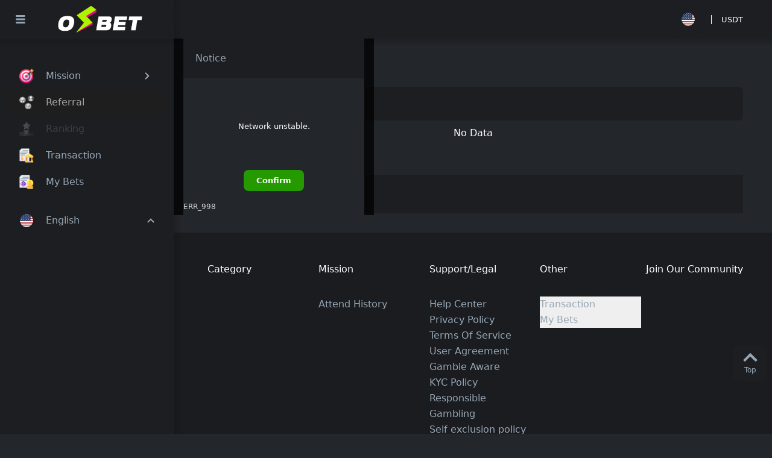

--- FILE ---
content_type: text/html
request_url: https://www.osbet.com/mission/promotion/1663298142068/
body_size: 2991
content:
<!doctype html>
<html lang="en" data-n-head="%7B%22lang%22:%7B%221%22:%22en%22%7D%7D">
  <head>
    <meta data-n-head="1" charset="utf-8"><meta data-n-head="1" name="viewport" content="width=device-width,initial-scale=1,minimum-scale=1,maximum-scale=1,viewport-fit=cover"><meta data-n-head="1" name="format-detection" content="telephone=no"><meta data-n-head="1" data-hid="og:type" property="og:type" content="website"><meta data-n-head="1" data-hid="og:title" property="og:title" content="OSbet"><meta data-n-head="1" data-hid="og:description" property="og:description" content="OSbet"><meta data-n-head="1" data-hid="og:image" property="og:image" content="https://storage1.fundemoon.com/images/UOP/icon/share-icon.png"><meta data-n-head="1" data-hid="og:image:width" property="og:image:width" content="1200"><meta data-n-head="1" data-hid="og:image:height" property="og:image:height" content="630"><meta data-n-head="1" data-hid="og:image:alt" property="og:image:alt" content="OSbet"><meta data-n-head="1" data-hid="twitter:card" name="twitter:card" content="summary_large_image"><meta data-n-head="1" data-hid="twitter:title" name="twitter:title" content="OSbet"><meta data-n-head="1" data-hid="twitter:description" name="twitter:description" content="OSbet"><meta data-n-head="1" data-hid="twitter:image" name="twitter:image" content="https://storage1.fundemoon.com/images/UOP/icon/share-icon.png"><meta data-n-head="1" data-hid="charset" charset="utf-8"><meta data-n-head="1" data-hid="mobile-web-app-capable" name="mobile-web-app-capable" content="yes"><meta data-n-head="1" data-hid="apple-mobile-web-app-title" name="apple-mobile-web-app-title" content="OSbet"><meta data-n-head="1" data-hid="theme-color" name="theme-color" content="#000000"><meta data-n-head="1" data-hid="og:site_name" name="og:site_name" property="og:site_name" content="OSbet"><title>OSbet</title><link data-n-head="1" rel="preconnect" href="https://storage1.fundemoon.com"><link data-n-head="1" rel="preconnect" href="https://fonts.googleapis.com"><link data-n-head="1" rel="preconnect" href="https://fonts.gstatic.com" crossorigin="true"><link data-n-head="1" rel="stylesheet" href="https://fonts.googleapis.com/css2?family=Asap:wght@700&display=swap"><link data-n-head="1" rel="apple-touch-icon" href="https://storage1.fundemoon.com/images/UOP/icon/logo_square_icon.png?1768962600000"><link data-n-head="1" rel="manifest" href="/manifest.c3cf7c19.json" data-hid="manifest"><script data-n-head="1" src="https://www.googletagmanager.com/gtag/js?id=G-TPE5Q00R50" async></script><script data-n-head="1" src="https://telegram.org/js/telegram-web-app.js" async></script><script data-n-head="1" src="https://telegram.org/js/telegram-widget.js?22" async></script><script data-n-head="1" src="https://unpkg.com/@tonconnect/ui@latest/dist/tonconnect-ui.min.js" async></script><script data-n-head="1" src="https://unpkg.com/@tonconnect/sdk@latest/dist/tonconnect-sdk.min.js" async></script><script data-n-head="1" src="https://sprodm.uni247.xyz/dist/LuckySports.es.js" async type="module"></script><script data-n-head="1" data-hid="gtm-script">window._gtm_init||(window._gtm_init=1,function(t,e,n,a,i,o){t[n]=1==t[n]||"yes"==e[n]||1==e[n]||1==e.msDoNotTrack||t[i]&&t[i][o]&&t[i][o]()?1:0}(window,navigator,"doNotTrack",0,"external","msTrackingProtectionEnabled"),function(t,e,n,a,i){t[i]={},t._gtm_inject=function(o){if(!t.doNotTrack&&!t[i][o]){t[i][o]=1,t[a]=t[a]||[],t[a].push({"gtm.start":(new Date).getTime(),event:"gtm.js"});var g=e.getElementsByTagName(n)[0],m=e.createElement(n);m.async=!0,m.src="https://www.googletagmanager.com/gtm.js?id="+o,g.parentNode.insertBefore(m,g)}},t._gtm_inject("GTM-T663BB3")}(window,document,"script","dataLayer","_gtm_ids"))</script><base href="/">
  <link href="https://storage1.fundemoon.com/site_resources/UOP/pool/css/92bd364.css" rel="stylesheet"></head>
  <body layout-version="classic" data-n-head="%7B%22layout-version%22:%7B%221%22:%22classic%22%7D%7D">
    <noscript data-n-head="1" data-hid="gtm-noscript" data-pbody="true"><iframe src="https://www.googletagmanager.com/ns.html?id=GTM-T663BB3&" height="0" width="0" style="display:none;visibility:hidden" title="gtm"></iframe></noscript><div id="__nuxt"><style>#nuxt-loading{background:#fff;visibility:hidden;opacity:0;position:absolute;left:0;right:0;top:0;bottom:0;display:flex;justify-content:center;align-items:center;flex-direction:column;animation:nuxtLoadingIn 10s ease;-webkit-animation:nuxtLoadingIn 10s ease;animation-fill-mode:forwards;overflow:hidden}@keyframes nuxtLoadingIn{0%{visibility:hidden;opacity:0}20%{visibility:visible;opacity:0}100%{visibility:visible;opacity:1}}@-webkit-keyframes nuxtLoadingIn{0%{visibility:hidden;opacity:0}20%{visibility:visible;opacity:0}100%{visibility:visible;opacity:1}}#nuxt-loading>div,#nuxt-loading>div:after{border-radius:50%;width:5rem;height:5rem}#nuxt-loading>div{font-size:10px;position:relative;text-indent:-9999em;border:.5rem solid #f5f5f5;border-left:.5rem solid #d3d3d3;-webkit-transform:translateZ(0);-ms-transform:translateZ(0);transform:translateZ(0);-webkit-animation:nuxtLoading 1.1s infinite linear;animation:nuxtLoading 1.1s infinite linear}#nuxt-loading.error>div{border-left:.5rem solid #ff4500;animation-duration:5s}@-webkit-keyframes nuxtLoading{0%{-webkit-transform:rotate(0);transform:rotate(0)}100%{-webkit-transform:rotate(360deg);transform:rotate(360deg)}}@keyframes nuxtLoading{0%{-webkit-transform:rotate(0);transform:rotate(0)}100%{-webkit-transform:rotate(360deg);transform:rotate(360deg)}}</style> <script>window.addEventListener("error",(function(){var e=document.getElementById("nuxt-loading");e&&(e.className+=" error")}))</script> <div id="nuxt-loading" aria-live="polite" role="status"><div>Loading...</div></div> </div><script>window.__NUXT__=function(N,E,_,t,I){return{config:{gitSha:N,CLIENT_URL:t,API_URL:"https://fnapi.api-em94.com",CLIENT_ID:E,CLIENT_POOL_ID:E,BUCKET_NAME:"btc-storage-prod",CLIENT_SECRET:"eyJhbGciOiJIUzI1NiIsInR5cCI6IkpXVCJ9.eyJzaWduIjoiMjAyMjA4MjIxNzM5NTBVT1AiLCJpYXQiOjE2NjExNTkxOTR9.nvbMLXRkOQFIMZ9IK3iM_dJIITwcVbWdmjE3cafEZT8",OFFICIAL_URL:t,CDN:"https://storage1.fundemoon.com",NAME:"OSbet",API_VERSION:"v2",CURRENCY:I,CURRENCY_UNIT:"",CURRENCY_SYMBOL:I,ONE_SIGNAL:"fc4af84a-6ddf-444a-8507-9865657b2c46",FP_TOKEN:"Z3A97s4eTA8uL5uWtVyN",SENTRY_DSN:"https://1fb50f2085794c439a7054bf96d93376@o469459.ingest.us.sentry.io/6197496",REGIONS:"US",FB_APP_ID:0x4535a00fec330,RESOURCE_ID:E,STYLE:"black",DEFAULT_CHANNEL:"official",DEFAULT_SUB_CHANNEL:"default",I18N_LANG:["en-US","zh-CN","tl-PH","ja-JP"],DOWNLOAD_URL:N,LICENSE_URL:"https://sp301.app.link/verifycuracao",SEAL_ANJOUAN:"d24cd07c-39ea-41b5-9b89-92d692b37797",GA_TRACKING_ID:"G-TPE5Q00R50",LAYOUT_VERSION:"classic",SITE_MODE:"cash",RUNNING_ENV:"prod",MARKDOWN:E,WEBSOCKET_URL:"https://fnws.api-em94.com",TELEGRAM_BOT_TOKEN:"7684837597:AAHx23WTjqVetLl7be7l2TweSvBXmhPIB00",MINI_APP_LINK:"",TON_WALLET_CONNECT:"",KRW_GROUP:!1,BETBY_ENABLED:N,BETBY_THEME:N,BETBY_BRANDID:N,_app:{basePath:"/",assetsPath:"/",cdnURL:"https://storage1.fundemoon.com/site_resources/UOP/pool/"}},staticAssetsBase:"https://storage1.fundemoon.com/site_resources/UOP/pool/static/1768962704"}}(void 0,"UOP",0,"https://www.osbet.com","USDT")</script>
  <script src="https://storage1.fundemoon.com/site_resources/UOP/pool/d1442b3.js"></script><script src="https://storage1.fundemoon.com/site_resources/UOP/pool/03f5189.js"></script><script src="https://storage1.fundemoon.com/site_resources/UOP/pool/a8fe929.js"></script><script src="https://storage1.fundemoon.com/site_resources/UOP/pool/9acc1ff.js"></script><script src="https://storage1.fundemoon.com/site_resources/UOP/pool/e54dea1.js"></script><script src="https://storage1.fundemoon.com/site_resources/UOP/pool/11f4291.js"></script><script src="https://storage1.fundemoon.com/site_resources/UOP/pool/6053299.js"></script><script src="https://storage1.fundemoon.com/site_resources/UOP/pool/da9e396.js"></script><script src="https://storage1.fundemoon.com/site_resources/UOP/pool/063eebe.js"></script><script src="https://storage1.fundemoon.com/site_resources/UOP/pool/e173959.js"></script><script src="https://storage1.fundemoon.com/site_resources/UOP/pool/f511795.js"></script><script src="https://storage1.fundemoon.com/site_resources/UOP/pool/05d93f4.js"></script><script src="https://storage1.fundemoon.com/site_resources/UOP/pool/511944e.js"></script><script src="https://storage1.fundemoon.com/site_resources/UOP/pool/1a1c52c.js"></script><script src="https://storage1.fundemoon.com/site_resources/UOP/pool/c129646.js"></script><script src="https://storage1.fundemoon.com/site_resources/UOP/pool/3b54e7d.js"></script><script src="https://storage1.fundemoon.com/site_resources/UOP/pool/7cc6407.js"></script><script src="https://storage1.fundemoon.com/site_resources/UOP/pool/3d55c23.js"></script><script src="https://storage1.fundemoon.com/site_resources/UOP/pool/f55daac.js"></script><script src="https://storage1.fundemoon.com/site_resources/UOP/pool/92834c4.js"></script><script src="https://storage1.fundemoon.com/site_resources/UOP/pool/76c596a.js"></script><script src="https://storage1.fundemoon.com/site_resources/UOP/pool/4c06592.js"></script><script src="https://storage1.fundemoon.com/site_resources/UOP/pool/3ccfa3e.js"></script><script src="https://storage1.fundemoon.com/site_resources/UOP/pool/f1605f9.js"></script><script src="https://storage1.fundemoon.com/site_resources/UOP/pool/a5c5ec9.js"></script><script src="https://storage1.fundemoon.com/site_resources/UOP/pool/3fe421a.js"></script><script src="https://storage1.fundemoon.com/site_resources/UOP/pool/ac4338e.js"></script><script src="https://storage1.fundemoon.com/site_resources/UOP/pool/8f90119.js"></script><script src="https://storage1.fundemoon.com/site_resources/UOP/pool/564c034.js"></script><script src="https://storage1.fundemoon.com/site_resources/UOP/pool/f797720.js"></script><script src="https://storage1.fundemoon.com/site_resources/UOP/pool/736a399.js"></script><script src="https://storage1.fundemoon.com/site_resources/UOP/pool/b595078.js"></script><script src="https://storage1.fundemoon.com/site_resources/UOP/pool/2c47a89.js"></script><script src="https://storage1.fundemoon.com/site_resources/UOP/pool/8658817.js"></script><script src="https://storage1.fundemoon.com/site_resources/UOP/pool/c6ae70e.js"></script><script src="https://storage1.fundemoon.com/site_resources/UOP/pool/55e76b6.js"></script><script src="https://storage1.fundemoon.com/site_resources/UOP/pool/e295180.js"></script><script src="https://storage1.fundemoon.com/site_resources/UOP/pool/a5a0856.js"></script><script src="https://storage1.fundemoon.com/site_resources/UOP/pool/7515b56.js"></script><script src="https://storage1.fundemoon.com/site_resources/UOP/pool/1b40672.js"></script><script src="https://storage1.fundemoon.com/site_resources/UOP/pool/87415cd.js"></script><script src="https://storage1.fundemoon.com/site_resources/UOP/pool/f3b9158.js"></script><script src="https://storage1.fundemoon.com/site_resources/UOP/pool/d5520e0.js"></script><script src="https://storage1.fundemoon.com/site_resources/UOP/pool/e59bc0f.js"></script><script src="https://storage1.fundemoon.com/site_resources/UOP/pool/4666c12.js"></script><script src="https://storage1.fundemoon.com/site_resources/UOP/pool/1e21736.js"></script><script src="https://storage1.fundemoon.com/site_resources/UOP/pool/6f010f9.js"></script><script src="https://storage1.fundemoon.com/site_resources/UOP/pool/4347a78.js"></script><script src="https://storage1.fundemoon.com/site_resources/UOP/pool/64561f2.js"></script><script src="https://storage1.fundemoon.com/site_resources/UOP/pool/a5f393b.js"></script><script src="https://storage1.fundemoon.com/site_resources/UOP/pool/75f6d8c.js"></script></body>
</html>


--- FILE ---
content_type: text/css
request_url: https://storage1.fundemoon.com/site_resources/UOP/pool/css/92bd364.css
body_size: 29481
content:
.__nuxt-error-page{-ms-text-size-adjust:100%;-webkit-text-size-adjust:100%;-webkit-font-smoothing:antialiased;align-items:center;background:#f7f8fb;bottom:0;color:#47494e;display:flex;flex-direction:column;font-family:sans-serif;font-weight:100!important;justify-content:center;left:0;padding:1rem;position:absolute;right:0;text-align:center;top:0}.__nuxt-error-page .error{max-width:450px}.__nuxt-error-page .title{color:#47494e;font-size:1.5rem;margin-bottom:8px;margin-top:15px}.__nuxt-error-page .description{color:#7f828b;line-height:21px;margin-bottom:10px}.__nuxt-error-page a{color:#7f828b!important;-webkit-text-decoration:none;text-decoration:none}.__nuxt-error-page .logo{bottom:12px;left:12px;position:fixed}*,:after,:before{--tw-border-spacing-x:0;--tw-border-spacing-y:0;--tw-translate-x:0;--tw-translate-y:0;--tw-rotate:0;--tw-skew-x:0;--tw-skew-y:0;--tw-scale-x:1;--tw-scale-y:1;--tw-pan-x: ;--tw-pan-y: ;--tw-pinch-zoom: ;--tw-scroll-snap-strictness:proximity;--tw-gradient-from-position: ;--tw-gradient-via-position: ;--tw-gradient-to-position: ;--tw-ordinal: ;--tw-slashed-zero: ;--tw-numeric-figure: ;--tw-numeric-spacing: ;--tw-numeric-fraction: ;--tw-ring-inset: ;--tw-ring-offset-width:0px;--tw-ring-offset-color:#fff;--tw-ring-color:rgba(59,130,246,.5);--tw-ring-offset-shadow:0 0 transparent;--tw-ring-shadow:0 0 transparent;--tw-shadow:0 0 transparent;--tw-shadow-colored:0 0 transparent;--tw-blur: ;--tw-brightness: ;--tw-contrast: ;--tw-grayscale: ;--tw-hue-rotate: ;--tw-invert: ;--tw-saturate: ;--tw-sepia: ;--tw-drop-shadow: ;--tw-backdrop-blur: ;--tw-backdrop-brightness: ;--tw-backdrop-contrast: ;--tw-backdrop-grayscale: ;--tw-backdrop-hue-rotate: ;--tw-backdrop-invert: ;--tw-backdrop-opacity: ;--tw-backdrop-saturate: ;--tw-backdrop-sepia: ;--tw-contain-size: ;--tw-contain-layout: ;--tw-contain-paint: ;--tw-contain-style: }::backdrop{--tw-border-spacing-x:0;--tw-border-spacing-y:0;--tw-translate-x:0;--tw-translate-y:0;--tw-rotate:0;--tw-skew-x:0;--tw-skew-y:0;--tw-scale-x:1;--tw-scale-y:1;--tw-pan-x: ;--tw-pan-y: ;--tw-pinch-zoom: ;--tw-scroll-snap-strictness:proximity;--tw-gradient-from-position: ;--tw-gradient-via-position: ;--tw-gradient-to-position: ;--tw-ordinal: ;--tw-slashed-zero: ;--tw-numeric-figure: ;--tw-numeric-spacing: ;--tw-numeric-fraction: ;--tw-ring-inset: ;--tw-ring-offset-width:0px;--tw-ring-offset-color:#fff;--tw-ring-color:rgba(59,130,246,.5);--tw-ring-offset-shadow:0 0 transparent;--tw-ring-shadow:0 0 transparent;--tw-shadow:0 0 transparent;--tw-shadow-colored:0 0 transparent;--tw-blur: ;--tw-brightness: ;--tw-contrast: ;--tw-grayscale: ;--tw-hue-rotate: ;--tw-invert: ;--tw-saturate: ;--tw-sepia: ;--tw-drop-shadow: ;--tw-backdrop-blur: ;--tw-backdrop-brightness: ;--tw-backdrop-contrast: ;--tw-backdrop-grayscale: ;--tw-backdrop-hue-rotate: ;--tw-backdrop-invert: ;--tw-backdrop-opacity: ;--tw-backdrop-saturate: ;--tw-backdrop-sepia: ;--tw-contain-size: ;--tw-contain-layout: ;--tw-contain-paint: ;--tw-contain-style: }/*! tailwindcss v3.4.17 | MIT License | https://tailwindcss.com*/*,:after,:before{border:0 solid #e5e7eb;box-sizing:border-box}:after,:before{--tw-content:""}:host,html{-webkit-text-size-adjust:100%;font-feature-settings:normal;-webkit-tap-highlight-color:transparent;font-family:Inter,ui-sans-serif,system-ui,-apple-system,Segoe UI,Roboto,Ubuntu,Cantarell,Noto Sans,sans-serif,BlinkMacSystemFont,Helvetica Neue,Arial,Apple Color Emoji,Segoe UI Emoji,Segoe UI Symbol,Noto Color Emoji;font-variation-settings:normal;line-height:1.5;-moz-tab-size:4;-o-tab-size:4;tab-size:4}body{line-height:inherit;margin:0}hr{border-top-width:1px;color:inherit;height:0}abbr:where([title]){text-decoration:underline;-webkit-text-decoration:underline dotted;text-decoration:underline dotted}h1,h2,h3,h4,h5,h6{font-size:inherit;font-weight:inherit}a{color:inherit;text-decoration:inherit}b,strong{font-weight:bolder}code,kbd,pre,samp{font-feature-settings:normal;font-family:ui-monospace,SFMono-Regular,Menlo,Monaco,Consolas,Liberation Mono,Courier New,monospace;font-size:1em;font-variation-settings:normal}small{font-size:80%}sub,sup{font-size:75%;line-height:0;position:relative;vertical-align:baseline}sub{bottom:-.25em}sup{top:-.5em}table{border-collapse:collapse;border-color:inherit;text-indent:0}button,input,optgroup,select,textarea{font-feature-settings:inherit;color:inherit;font-family:inherit;font-size:100%;font-variation-settings:inherit;font-weight:inherit;letter-spacing:inherit;line-height:inherit;margin:0;padding:0}button,select{text-transform:none}button,input:where([type=button]),input:where([type=reset]),input:where([type=submit]){-webkit-appearance:button;background-color:transparent;background-image:none}:-moz-focusring{outline:auto}:-moz-ui-invalid{box-shadow:none}progress{vertical-align:baseline}::-webkit-inner-spin-button,::-webkit-outer-spin-button{height:auto}[type=search]{-webkit-appearance:textfield;outline-offset:-2px}::-webkit-search-decoration{-webkit-appearance:none}::-webkit-file-upload-button{-webkit-appearance:button;font:inherit}summary{display:list-item}blockquote,dd,dl,fieldset,figure,h1,h2,h3,h4,h5,h6,hr,p,pre{margin:0}fieldset,legend{padding:0}menu,ol,ul{list-style:none;margin:0;padding:0}dialog{padding:0}textarea{resize:vertical}input::-moz-placeholder,textarea::-moz-placeholder{color:#9ca3af;opacity:1}input::placeholder,textarea::placeholder{color:#9ca3af;opacity:1}[role=button],button{cursor:pointer}:disabled{cursor:default}audio,canvas,embed,iframe,img,object,svg,video{display:block;vertical-align:middle}img,video{height:auto;max-width:100%}[hidden]:where(:not([hidden=until-found])){display:none}.\!container{padding-left:.75rem!important;padding-right:.75rem!important;width:100%!important}.container{padding-left:.75rem;padding-right:.75rem;width:100%}@media (min-width:600px){.\!container{max-width:600px!important}.container{max-width:600px}}@media (min-width:640px){.\!container{max-width:640px!important;padding-left:2rem!important;padding-right:2rem!important}.container{max-width:640px;padding-left:2rem;padding-right:2rem}}@media (min-width:768px){.\!container{max-width:768px!important}.container{max-width:768px}}@media (min-width:1024px){.\!container{max-width:1024px!important;padding-left:3rem!important;padding-right:3rem!important}.container{max-width:1024px;padding-left:3rem;padding-right:3rem}}@media (min-width:1280px){.\!container{max-width:1280px!important;padding-left:3rem!important;padding-right:3rem!important}.container{max-width:1280px;padding-left:3rem;padding-right:3rem}}@media (min-width:1536px){.\!container{max-width:1536px!important;padding-left:3rem!important;padding-right:3rem!important}.container{max-width:1536px;padding-left:3rem;padding-right:3rem}}.prose{color:var(--tw-prose-body);max-width:65ch}.prose :where(p):not(:where([class~=not-prose],[class~=not-prose] *)){margin-bottom:1.25em;margin-top:1.25em}.prose :where([class~=lead]):not(:where([class~=not-prose],[class~=not-prose] *)){color:var(--tw-prose-lead);font-size:1.25em;line-height:1.6;margin-bottom:1.2em;margin-top:1.2em}.prose :where(a):not(:where([class~=not-prose],[class~=not-prose] *)){color:var(--tw-prose-links);font-weight:500;-webkit-text-decoration:underline;text-decoration:underline}.prose :where(strong):not(:where([class~=not-prose],[class~=not-prose] *)){color:var(--tw-prose-bold);font-weight:600}.prose :where(a strong):not(:where([class~=not-prose],[class~=not-prose] *)){color:inherit}.prose :where(blockquote strong):not(:where([class~=not-prose],[class~=not-prose] *)){color:inherit}.prose :where(thead th strong):not(:where([class~=not-prose],[class~=not-prose] *)){color:inherit}.prose :where(ol):not(:where([class~=not-prose],[class~=not-prose] *)){list-style-type:decimal;margin-bottom:1.25em;margin-top:1.25em;padding-inline-start:1.625em}.prose :where(ol[type=A]):not(:where([class~=not-prose],[class~=not-prose] *)){list-style-type:upper-alpha}.prose :where(ol[type=a]):not(:where([class~=not-prose],[class~=not-prose] *)){list-style-type:lower-alpha}.prose :where(ol[type=A s]):not(:where([class~=not-prose],[class~=not-prose] *)){list-style-type:upper-alpha}.prose :where(ol[type=a s]):not(:where([class~=not-prose],[class~=not-prose] *)){list-style-type:lower-alpha}.prose :where(ol[type=I]):not(:where([class~=not-prose],[class~=not-prose] *)){list-style-type:upper-roman}.prose :where(ol[type=i]):not(:where([class~=not-prose],[class~=not-prose] *)){list-style-type:lower-roman}.prose :where(ol[type=I s]):not(:where([class~=not-prose],[class~=not-prose] *)){list-style-type:upper-roman}.prose :where(ol[type=i s]):not(:where([class~=not-prose],[class~=not-prose] *)){list-style-type:lower-roman}.prose :where(ol[type="1"]):not(:where([class~=not-prose],[class~=not-prose] *)){list-style-type:decimal}.prose :where(ul):not(:where([class~=not-prose],[class~=not-prose] *)){list-style-type:disc;margin-bottom:1.25em;margin-top:1.25em;padding-inline-start:1.625em}.prose :where(ol>li):not(:where([class~=not-prose],[class~=not-prose] *))::marker{color:var(--tw-prose-counters);font-weight:400}.prose :where(ul>li):not(:where([class~=not-prose],[class~=not-prose] *))::marker{color:var(--tw-prose-bullets)}.prose :where(dt):not(:where([class~=not-prose],[class~=not-prose] *)){color:var(--tw-prose-headings);font-weight:600;margin-top:1.25em}.prose :where(hr):not(:where([class~=not-prose],[class~=not-prose] *)){border-color:var(--tw-prose-hr);border-top-width:1px;margin-bottom:3em;margin-top:3em}.prose :where(blockquote):not(:where([class~=not-prose],[class~=not-prose] *)){border-inline-start-color:var(--tw-prose-quote-borders);border-inline-start-width:.25rem;color:var(--tw-prose-quotes);font-style:italic;font-weight:500;margin-bottom:1.6em;margin-top:1.6em;padding-inline-start:1em;quotes:"\201C""\201D""\2018""\2019"}.prose :where(blockquote p:first-of-type):not(:where([class~=not-prose],[class~=not-prose] *)):before{content:open-quote}.prose :where(blockquote p:last-of-type):not(:where([class~=not-prose],[class~=not-prose] *)):after{content:close-quote}.prose :where(h1):not(:where([class~=not-prose],[class~=not-prose] *)){color:var(--tw-prose-headings);font-size:2.25em;font-weight:800;line-height:1.1111111;margin-bottom:.8888889em;margin-top:0}.prose :where(h1 strong):not(:where([class~=not-prose],[class~=not-prose] *)){color:inherit;font-weight:900}.prose :where(h2):not(:where([class~=not-prose],[class~=not-prose] *)){color:var(--tw-prose-headings);font-size:1.5em;font-weight:700;line-height:1.3333333;margin-bottom:1em;margin-top:2em}.prose :where(h2 strong):not(:where([class~=not-prose],[class~=not-prose] *)){color:inherit;font-weight:800}.prose :where(h3):not(:where([class~=not-prose],[class~=not-prose] *)){color:var(--tw-prose-headings);font-size:1.25em;font-weight:600;line-height:1.6;margin-bottom:.6em;margin-top:1.6em}.prose :where(h3 strong):not(:where([class~=not-prose],[class~=not-prose] *)){color:inherit;font-weight:700}.prose :where(h4):not(:where([class~=not-prose],[class~=not-prose] *)){color:var(--tw-prose-headings);font-weight:600;line-height:1.5;margin-bottom:.5em;margin-top:1.5em}.prose :where(h4 strong):not(:where([class~=not-prose],[class~=not-prose] *)){color:inherit;font-weight:700}.prose :where(img):not(:where([class~=not-prose],[class~=not-prose] *)){margin-bottom:2em;margin-top:2em}.prose :where(picture):not(:where([class~=not-prose],[class~=not-prose] *)){display:block;margin-bottom:2em;margin-top:2em}.prose :where(video):not(:where([class~=not-prose],[class~=not-prose] *)){margin-bottom:2em;margin-top:2em}.prose :where(kbd):not(:where([class~=not-prose],[class~=not-prose] *)){border-radius:.3125rem;box-shadow:0 0 0 1px rgb(var(--tw-prose-kbd-shadows)/10%),0 3px 0 rgb(var(--tw-prose-kbd-shadows)/10%);color:var(--tw-prose-kbd);font-family:inherit;font-size:.875em;font-weight:500;padding-inline-end:.375em;padding-bottom:.1875em;padding-top:.1875em;padding-inline-start:.375em}.prose :where(code):not(:where([class~=not-prose],[class~=not-prose] *)){color:var(--tw-prose-code);font-size:.875em;font-weight:600}.prose :where(code):not(:where([class~=not-prose],[class~=not-prose] *)):before{content:"`"}.prose :where(code):not(:where([class~=not-prose],[class~=not-prose] *)):after{content:"`"}.prose :where(a code):not(:where([class~=not-prose],[class~=not-prose] *)){color:inherit}.prose :where(h1 code):not(:where([class~=not-prose],[class~=not-prose] *)){color:inherit}.prose :where(h2 code):not(:where([class~=not-prose],[class~=not-prose] *)){color:inherit;font-size:.875em}.prose :where(h3 code):not(:where([class~=not-prose],[class~=not-prose] *)){color:inherit;font-size:.9em}.prose :where(h4 code):not(:where([class~=not-prose],[class~=not-prose] *)){color:inherit}.prose :where(blockquote code):not(:where([class~=not-prose],[class~=not-prose] *)){color:inherit}.prose :where(thead th code):not(:where([class~=not-prose],[class~=not-prose] *)){color:inherit}.prose :where(pre):not(:where([class~=not-prose],[class~=not-prose] *)){background-color:var(--tw-prose-pre-bg);border-radius:.375rem;color:var(--tw-prose-pre-code);font-size:.875em;font-weight:400;line-height:1.7142857;margin-bottom:1.7142857em;margin-top:1.7142857em;overflow-x:auto;padding-inline-end:1.1428571em;padding-bottom:.8571429em;padding-top:.8571429em;padding-inline-start:1.1428571em}.prose :where(pre code):not(:where([class~=not-prose],[class~=not-prose] *)){background-color:transparent;border-radius:0;border-width:0;color:inherit;font-family:inherit;font-size:inherit;font-weight:inherit;line-height:inherit;padding:0}.prose :where(pre code):not(:where([class~=not-prose],[class~=not-prose] *)):before{content:none}.prose :where(pre code):not(:where([class~=not-prose],[class~=not-prose] *)):after{content:none}.prose :where(table):not(:where([class~=not-prose],[class~=not-prose] *)){font-size:.875em;line-height:1.7142857;margin-bottom:2em;margin-top:2em;table-layout:auto;width:100%}.prose :where(thead):not(:where([class~=not-prose],[class~=not-prose] *)){border-bottom-color:var(--tw-prose-th-borders);border-bottom-width:1px}.prose :where(thead th):not(:where([class~=not-prose],[class~=not-prose] *)){color:var(--tw-prose-headings);font-weight:600;padding-inline-end:.5714286em;padding-bottom:.5714286em;padding-inline-start:.5714286em;vertical-align:bottom}.prose :where(tbody tr):not(:where([class~=not-prose],[class~=not-prose] *)){border-bottom-color:var(--tw-prose-td-borders);border-bottom-width:1px}.prose :where(tbody tr:last-child):not(:where([class~=not-prose],[class~=not-prose] *)){border-bottom-width:0}.prose :where(tbody td):not(:where([class~=not-prose],[class~=not-prose] *)){vertical-align:baseline}.prose :where(tfoot):not(:where([class~=not-prose],[class~=not-prose] *)){border-top-color:var(--tw-prose-th-borders);border-top-width:1px}.prose :where(tfoot td):not(:where([class~=not-prose],[class~=not-prose] *)){vertical-align:top}.prose :where(th,td):not(:where([class~=not-prose],[class~=not-prose] *)){text-align:start}.prose :where(figure>*):not(:where([class~=not-prose],[class~=not-prose] *)){margin-bottom:0;margin-top:0}.prose :where(figcaption):not(:where([class~=not-prose],[class~=not-prose] *)){color:var(--tw-prose-captions);font-size:.875em;line-height:1.4285714;margin-top:.8571429em}.prose{--tw-prose-body:#374151;--tw-prose-headings:#111827;--tw-prose-lead:#4b5563;--tw-prose-links:#111827;--tw-prose-bold:#111827;--tw-prose-counters:#6b7280;--tw-prose-bullets:#d1d5db;--tw-prose-hr:#e5e7eb;--tw-prose-quotes:#111827;--tw-prose-quote-borders:#e5e7eb;--tw-prose-captions:#6b7280;--tw-prose-kbd:#111827;--tw-prose-kbd-shadows:17 24 39;--tw-prose-code:#111827;--tw-prose-pre-code:#e5e7eb;--tw-prose-pre-bg:#1f2937;--tw-prose-th-borders:#d1d5db;--tw-prose-td-borders:#e5e7eb;--tw-prose-invert-body:#d1d5db;--tw-prose-invert-headings:#fff;--tw-prose-invert-lead:#9ca3af;--tw-prose-invert-links:#fff;--tw-prose-invert-bold:#fff;--tw-prose-invert-counters:#9ca3af;--tw-prose-invert-bullets:#4b5563;--tw-prose-invert-hr:#374151;--tw-prose-invert-quotes:#f3f4f6;--tw-prose-invert-quote-borders:#374151;--tw-prose-invert-captions:#9ca3af;--tw-prose-invert-kbd:#fff;--tw-prose-invert-kbd-shadows:255 255 255;--tw-prose-invert-code:#fff;--tw-prose-invert-pre-code:#d1d5db;--tw-prose-invert-pre-bg:rgba(0,0,0,.5);--tw-prose-invert-th-borders:#4b5563;--tw-prose-invert-td-borders:#374151;font-size:1rem;line-height:1.75}.prose :where(picture>img):not(:where([class~=not-prose],[class~=not-prose] *)){margin-bottom:0;margin-top:0}.prose :where(li):not(:where([class~=not-prose],[class~=not-prose] *)){margin-bottom:.5em;margin-top:.5em}.prose :where(ol>li):not(:where([class~=not-prose],[class~=not-prose] *)){padding-inline-start:.375em}.prose :where(ul>li):not(:where([class~=not-prose],[class~=not-prose] *)){padding-inline-start:.375em}.prose :where(.prose>ul>li p):not(:where([class~=not-prose],[class~=not-prose] *)){margin-bottom:.75em;margin-top:.75em}.prose :where(.prose>ul>li>p:first-child):not(:where([class~=not-prose],[class~=not-prose] *)){margin-top:1.25em}.prose :where(.prose>ul>li>p:last-child):not(:where([class~=not-prose],[class~=not-prose] *)){margin-bottom:1.25em}.prose :where(.prose>ol>li>p:first-child):not(:where([class~=not-prose],[class~=not-prose] *)){margin-top:1.25em}.prose :where(.prose>ol>li>p:last-child):not(:where([class~=not-prose],[class~=not-prose] *)){margin-bottom:1.25em}.prose :where(ul ul,ul ol,ol ul,ol ol):not(:where([class~=not-prose],[class~=not-prose] *)){margin-bottom:.75em;margin-top:.75em}.prose :where(dl):not(:where([class~=not-prose],[class~=not-prose] *)){margin-bottom:1.25em;margin-top:1.25em}.prose :where(dd):not(:where([class~=not-prose],[class~=not-prose] *)){margin-top:.5em;padding-inline-start:1.625em}.prose :where(hr+*):not(:where([class~=not-prose],[class~=not-prose] *)){margin-top:0}.prose :where(h2+*):not(:where([class~=not-prose],[class~=not-prose] *)){margin-top:0}.prose :where(h3+*):not(:where([class~=not-prose],[class~=not-prose] *)){margin-top:0}.prose :where(h4+*):not(:where([class~=not-prose],[class~=not-prose] *)){margin-top:0}.prose :where(thead th:first-child):not(:where([class~=not-prose],[class~=not-prose] *)){padding-inline-start:0}.prose :where(thead th:last-child):not(:where([class~=not-prose],[class~=not-prose] *)){padding-inline-end:0}.prose :where(tbody td,tfoot td):not(:where([class~=not-prose],[class~=not-prose] *)){padding-inline-end:.5714286em;padding-bottom:.5714286em;padding-top:.5714286em;padding-inline-start:.5714286em}.prose :where(tbody td:first-child,tfoot td:first-child):not(:where([class~=not-prose],[class~=not-prose] *)){padding-inline-start:0}.prose :where(tbody td:last-child,tfoot td:last-child):not(:where([class~=not-prose],[class~=not-prose] *)){padding-inline-end:0}.prose :where(figure):not(:where([class~=not-prose],[class~=not-prose] *)){margin-bottom:2em;margin-top:2em}.prose :where(.prose>:first-child):not(:where([class~=not-prose],[class~=not-prose] *)){margin-top:0}.prose :where(.prose>:last-child):not(:where([class~=not-prose],[class~=not-prose] *)){margin-bottom:0}.prose-sm{font-size:.875rem;line-height:1.7142857}.prose-sm :where(p):not(:where([class~=not-prose],[class~=not-prose] *)){margin-bottom:1.1428571em;margin-top:1.1428571em}.prose-sm :where([class~=lead]):not(:where([class~=not-prose],[class~=not-prose] *)){font-size:1.2857143em;line-height:1.5555556;margin-bottom:.8888889em;margin-top:.8888889em}.prose-sm :where(blockquote):not(:where([class~=not-prose],[class~=not-prose] *)){margin-bottom:1.3333333em;margin-top:1.3333333em;padding-inline-start:1.1111111em}.prose-sm :where(h1):not(:where([class~=not-prose],[class~=not-prose] *)){font-size:2.1428571em;line-height:1.2;margin-bottom:.8em;margin-top:0}.prose-sm :where(h2):not(:where([class~=not-prose],[class~=not-prose] *)){font-size:1.4285714em;line-height:1.4;margin-bottom:.8em;margin-top:1.6em}.prose-sm :where(h3):not(:where([class~=not-prose],[class~=not-prose] *)){font-size:1.2857143em;line-height:1.5555556;margin-bottom:.4444444em;margin-top:1.5555556em}.prose-sm :where(h4):not(:where([class~=not-prose],[class~=not-prose] *)){line-height:1.4285714;margin-bottom:.5714286em;margin-top:1.4285714em}.prose-sm :where(img):not(:where([class~=not-prose],[class~=not-prose] *)){margin-bottom:1.7142857em;margin-top:1.7142857em}.prose-sm :where(picture):not(:where([class~=not-prose],[class~=not-prose] *)){margin-bottom:1.7142857em;margin-top:1.7142857em}.prose-sm :where(picture>img):not(:where([class~=not-prose],[class~=not-prose] *)){margin-bottom:0;margin-top:0}.prose-sm :where(video):not(:where([class~=not-prose],[class~=not-prose] *)){margin-bottom:1.7142857em;margin-top:1.7142857em}.prose-sm :where(kbd):not(:where([class~=not-prose],[class~=not-prose] *)){border-radius:.3125rem;font-size:.8571429em;padding-inline-end:.3571429em;padding-bottom:.1428571em;padding-top:.1428571em;padding-inline-start:.3571429em}.prose-sm :where(code):not(:where([class~=not-prose],[class~=not-prose] *)){font-size:.8571429em}.prose-sm :where(h2 code):not(:where([class~=not-prose],[class~=not-prose] *)){font-size:.9em}.prose-sm :where(h3 code):not(:where([class~=not-prose],[class~=not-prose] *)){font-size:.8888889em}.prose-sm :where(pre):not(:where([class~=not-prose],[class~=not-prose] *)){border-radius:.25rem;font-size:.8571429em;line-height:1.6666667;margin-bottom:1.6666667em;margin-top:1.6666667em;padding-inline-end:1em;padding-bottom:.6666667em;padding-top:.6666667em;padding-inline-start:1em}.prose-sm :where(ol):not(:where([class~=not-prose],[class~=not-prose] *)){margin-bottom:1.1428571em;margin-top:1.1428571em;padding-inline-start:1.5714286em}.prose-sm :where(ul):not(:where([class~=not-prose],[class~=not-prose] *)){margin-bottom:1.1428571em;margin-top:1.1428571em;padding-inline-start:1.5714286em}.prose-sm :where(li):not(:where([class~=not-prose],[class~=not-prose] *)){margin-bottom:.2857143em;margin-top:.2857143em}.prose-sm :where(ol>li):not(:where([class~=not-prose],[class~=not-prose] *)){padding-inline-start:.4285714em}.prose-sm :where(ul>li):not(:where([class~=not-prose],[class~=not-prose] *)){padding-inline-start:.4285714em}.prose-sm :where(.prose-sm>ul>li p):not(:where([class~=not-prose],[class~=not-prose] *)){margin-bottom:.5714286em;margin-top:.5714286em}.prose-sm :where(.prose-sm>ul>li>p:first-child):not(:where([class~=not-prose],[class~=not-prose] *)){margin-top:1.1428571em}.prose-sm :where(.prose-sm>ul>li>p:last-child):not(:where([class~=not-prose],[class~=not-prose] *)){margin-bottom:1.1428571em}.prose-sm :where(.prose-sm>ol>li>p:first-child):not(:where([class~=not-prose],[class~=not-prose] *)){margin-top:1.1428571em}.prose-sm :where(.prose-sm>ol>li>p:last-child):not(:where([class~=not-prose],[class~=not-prose] *)){margin-bottom:1.1428571em}.prose-sm :where(ul ul,ul ol,ol ul,ol ol):not(:where([class~=not-prose],[class~=not-prose] *)){margin-bottom:.5714286em;margin-top:.5714286em}.prose-sm :where(dl):not(:where([class~=not-prose],[class~=not-prose] *)){margin-bottom:1.1428571em;margin-top:1.1428571em}.prose-sm :where(dt):not(:where([class~=not-prose],[class~=not-prose] *)){margin-top:1.1428571em}.prose-sm :where(dd):not(:where([class~=not-prose],[class~=not-prose] *)){margin-top:.2857143em;padding-inline-start:1.5714286em}.prose-sm :where(hr):not(:where([class~=not-prose],[class~=not-prose] *)){margin-bottom:2.8571429em;margin-top:2.8571429em}.prose-sm :where(hr+*):not(:where([class~=not-prose],[class~=not-prose] *)){margin-top:0}.prose-sm :where(h2+*):not(:where([class~=not-prose],[class~=not-prose] *)){margin-top:0}.prose-sm :where(h3+*):not(:where([class~=not-prose],[class~=not-prose] *)){margin-top:0}.prose-sm :where(h4+*):not(:where([class~=not-prose],[class~=not-prose] *)){margin-top:0}.prose-sm :where(table):not(:where([class~=not-prose],[class~=not-prose] *)){font-size:.8571429em;line-height:1.5}.prose-sm :where(thead th):not(:where([class~=not-prose],[class~=not-prose] *)){padding-inline-end:1em;padding-bottom:.6666667em;padding-inline-start:1em}.prose-sm :where(thead th:first-child):not(:where([class~=not-prose],[class~=not-prose] *)){padding-inline-start:0}.prose-sm :where(thead th:last-child):not(:where([class~=not-prose],[class~=not-prose] *)){padding-inline-end:0}.prose-sm :where(tbody td,tfoot td):not(:where([class~=not-prose],[class~=not-prose] *)){padding-inline-end:1em;padding-bottom:.6666667em;padding-top:.6666667em;padding-inline-start:1em}.prose-sm :where(tbody td:first-child,tfoot td:first-child):not(:where([class~=not-prose],[class~=not-prose] *)){padding-inline-start:0}.prose-sm :where(tbody td:last-child,tfoot td:last-child):not(:where([class~=not-prose],[class~=not-prose] *)){padding-inline-end:0}.prose-sm :where(figure):not(:where([class~=not-prose],[class~=not-prose] *)){margin-bottom:1.7142857em;margin-top:1.7142857em}.prose-sm :where(figure>*):not(:where([class~=not-prose],[class~=not-prose] *)){margin-bottom:0;margin-top:0}.prose-sm :where(figcaption):not(:where([class~=not-prose],[class~=not-prose] *)){font-size:.8571429em;line-height:1.3333333;margin-top:.6666667em}.prose-sm :where(.prose-sm>:first-child):not(:where([class~=not-prose],[class~=not-prose] *)){margin-top:0}.prose-sm :where(.prose-sm>:last-child):not(:where([class~=not-prose],[class~=not-prose] *)){margin-bottom:0}.prose-cash{--tw-prose-body:#98a7b5;--tw-prose-headings:#fff;--tw-prose-lead:#fff;--tw-prose-links:#fff;--tw-prose-bold:#fff;--tw-prose-counters:inherit;--tw-prose-bullets:#fff;--tw-prose-hr:#fff;--tw-prose-quotes:#fff;--tw-prose-quote-borders:#fff;--tw-prose-captions:#fff;--tw-prose-code:#fff;--tw-prose-pre-code:#98a7b5;--tw-prose-th-borders:#fff;--tw-prose-td-borders:#fff;--tw-prose-invert-body:#fff;--tw-prose-invert-headings:#fff;--tw-prose-invert-lead:#fff;--tw-prose-invert-links:#fff;--tw-prose-invert-bold:#fff;--tw-prose-invert-counters:#fff;--tw-prose-invert-bullets:#fff;--tw-prose-invert-hr:#fff;--tw-prose-invert-quotes:#fff;--tw-prose-invert-quote-borders:#fff;--tw-prose-invert-captions:#fff;--tw-prose-invert-code:#fff;--tw-prose-invert-pre-code:#fff;--tw-prose-invert-pre-bg:rgba(0,0,0,.5);--tw-prose-invert-th-borders:#fff;--tw-prose-invert-td-borders:#fff}.pointer-events-none{pointer-events:none}.pointer-events-auto{pointer-events:auto}.visible{visibility:visible}.static{position:static}.fixed{position:fixed}.absolute{position:absolute}.relative{position:relative}.sticky{position:sticky}.-inset-0\.5{inset:-.125rem}.inset-0{inset:0}.inset-1{inset:.25rem}.inset-auto{inset:auto}.inset-x-0{left:0;right:0}.inset-x-4{left:1rem;right:1rem}.inset-x-auto{left:auto;right:auto}.inset-y-0{bottom:0;top:0}.inset-y-auto{bottom:auto;top:auto}.-bottom-2{bottom:-.5rem}.-bottom-3{bottom:-.75rem}.-bottom-4{bottom:-1rem}.-bottom-\[2px\]{bottom:-2px}.-end-1{inset-inline-end:-.25rem}.-end-2{inset-inline-end:-.5rem}.-end-6{inset-inline-end:-1.5rem}.-end-\[2px\]{inset-inline-end:-2px}.-end-full{inset-inline-end:-100%}.-start-8{inset-inline-start:-2rem}.-top-1{top:-.25rem}.-top-3{top:-.75rem}.-top-4{top:-1rem}.-top-6{top:-1.5rem}.bottom-0{bottom:0}.bottom-1{bottom:.25rem}.bottom-1\/3{bottom:33.333333%}.bottom-14{bottom:3.5rem}.bottom-18{bottom:4.5rem}.bottom-2{bottom:.5rem}.bottom-4{bottom:1rem}.bottom-6{bottom:1.5rem}.bottom-7{bottom:1.75rem}.bottom-8{bottom:2rem}.bottom-\[10\%\]{bottom:10%}.bottom-\[16\%\]{bottom:16%}.bottom-\[5\%\]{bottom:5%}.bottom-full{bottom:100%}.end-0{inset-inline-end:0}.end-1{inset-inline-end:.25rem}.end-1\/3{inset-inline-end:33.333333%}.end-10{inset-inline-end:2.5rem}.end-16{inset-inline-end:4rem}.end-2{inset-inline-end:.5rem}.end-3{inset-inline-end:.75rem}.end-30{inset-inline-end:7.5rem}.end-4{inset-inline-end:1rem}.end-5{inset-inline-end:1.25rem}.end-full{inset-inline-end:100%}.left-0{left:0}.left-1\/2{left:50%}.left-full{left:100%}.right-0{right:0}.right-full{right:100%}.start-0{inset-inline-start:0}.start-1{inset-inline-start:.25rem}.start-2{inset-inline-start:.5rem}.start-3{inset-inline-start:.75rem}.start-4{inset-inline-start:1rem}.start-full{inset-inline-start:100%}.top-0{top:0}.top-1{top:.25rem}.top-1\/2{top:50%}.top-10{top:2.5rem}.top-11{top:2.75rem}.top-12{top:3rem}.top-16{top:4rem}.top-18{top:4.5rem}.top-24{top:6rem}.top-28{top:7rem}.top-3{top:.75rem}.top-30{top:7.5rem}.top-34{top:8.5rem}.top-4{top:1rem}.top-5{top:1.25rem}.top-6{top:1.5rem}.top-\[105\%\]{top:105%}.top-\[4\.25rem\]{top:4.25rem}.top-\[40\%\]{top:40%}.top-\[50\%\]{top:50%}.top-\[53\%\]{top:53%}.top-\[6\.25rem\]{top:6.25rem}.top-\[6\.5rem\]{top:6.5rem}.top-\[70\%\]{top:70%}.top-full{top:100%}.-z-\[1\]{z-index:-1}.z-0{z-index:0}.z-10{z-index:10}.z-19{z-index:19}.z-20{z-index:20}.z-21{z-index:21}.z-50{z-index:50}.z-\[110\]{z-index:110}.z-\[111\]{z-index:111}.z-\[112\]{z-index:112}.z-\[121\]{z-index:121}.z-\[1\]{z-index:1}.z-\[22\]{z-index:22}.z-\[999\]{z-index:999}.order-1{order:1}.order-2{order:2}.col-span-1{grid-column:span 1/span 1}.col-span-2{grid-column:span 2/span 2}.col-span-3{grid-column:span 3/span 3}.col-span-full{grid-column:1/-1}.col-start-2{grid-column-start:2}.col-start-4{grid-column-start:4}.col-start-7{grid-column-start:7}.col-end-10{grid-column-end:10}.col-end-12{grid-column-end:12}.col-end-7{grid-column-end:7}.row-span-2{grid-row:span 2/span 2}.row-span-full{grid-row:1/-1}.row-start-2{grid-row-start:2}.m-3{margin:.75rem}.m-auto{margin:auto}.-mx-1{margin-left:-.25rem;margin-right:-.25rem}.-mx-3{margin-left:-.75rem;margin-right:-.75rem}.mx-0\.5{margin-left:.125rem;margin-right:.125rem}.mx-1{margin-left:.25rem;margin-right:.25rem}.mx-2{margin-left:.5rem;margin-right:.5rem}.mx-3{margin-left:.75rem;margin-right:.75rem}.mx-4{margin-left:1rem;margin-right:1rem}.mx-5{margin-left:1.25rem;margin-right:1.25rem}.mx-6{margin-left:1.5rem;margin-right:1.5rem}.mx-auto{margin-left:auto;margin-right:auto}.my-0{margin-bottom:0;margin-top:0}.my-1{margin-bottom:.25rem;margin-top:.25rem}.my-10{margin-bottom:2.5rem;margin-top:2.5rem}.my-2{margin-bottom:.5rem;margin-top:.5rem}.my-24{margin-bottom:6rem;margin-top:6rem}.my-3{margin-bottom:.75rem;margin-top:.75rem}.my-4{margin-bottom:1rem;margin-top:1rem}.my-5{margin-bottom:1.25rem;margin-top:1.25rem}.my-6{margin-bottom:1.5rem;margin-top:1.5rem}.my-8{margin-bottom:2rem;margin-top:2rem}.my-auto{margin-bottom:auto;margin-top:auto}.\!mb-0{margin-bottom:0!important}.-me-2{margin-inline-end:-.5rem}.-ms-16{margin-inline-start:-4rem}.-ms-2{margin-inline-start:-.5rem}.-ms-3{margin-inline-start:-.75rem}.-mt-3{margin-top:-.75rem}.mb-0{margin-bottom:0}.mb-0\.5{margin-bottom:.125rem}.mb-1{margin-bottom:.25rem}.mb-1\.5{margin-bottom:.375rem}.mb-2{margin-bottom:.5rem}.mb-23{margin-bottom:5.75rem}.mb-24{margin-bottom:6rem}.mb-3{margin-bottom:.75rem}.mb-4{margin-bottom:1rem}.mb-5{margin-bottom:1.25rem}.mb-6{margin-bottom:1.5rem}.mb-7{margin-bottom:1.75rem}.mb-8{margin-bottom:2rem}.mb-9{margin-bottom:2.25rem}.mb-\[0\.375rem\]{margin-bottom:.375rem}.mb-\[4px\]{margin-bottom:4px}.me-0{margin-inline-end:0}.me-1{margin-inline-end:.25rem}.me-12{margin-inline-end:3rem}.me-2{margin-inline-end:.5rem}.me-3{margin-inline-end:.75rem}.me-4{margin-inline-end:1rem}.me-5{margin-inline-end:1.25rem}.me-6{margin-inline-end:1.5rem}.me-\[4px\]{margin-inline-end:4px}.me-\[7px\]{margin-inline-end:7px}.me-auto{margin-inline-end:auto}.me-px{margin-inline-end:1px}.ms-0\.5{margin-inline-start:.125rem}.ms-1{margin-inline-start:.25rem}.ms-2{margin-inline-start:.5rem}.ms-3{margin-inline-start:.75rem}.ms-4{margin-inline-start:1rem}.ms-6{margin-inline-start:1.5rem}.ms-\[10px\]{margin-inline-start:10px}.ms-\[7px\]{margin-inline-start:7px}.ms-auto{margin-inline-start:auto}.mt-0{margin-top:0}.mt-0\.5{margin-top:.125rem}.mt-1{margin-top:.25rem}.mt-10{margin-top:2.5rem}.mt-16{margin-top:4rem}.mt-2{margin-top:.5rem}.mt-3{margin-top:.75rem}.mt-4{margin-top:1rem}.mt-5{margin-top:1.25rem}.mt-6{margin-top:1.5rem}.mt-7{margin-top:1.75rem}.mt-8{margin-top:2rem}.mt-9{margin-top:2.25rem}.mt-\[-10px\]{margin-top:-10px}.mt-\[0\.375rem\]{margin-top:.375rem}.mt-\[12px\]{margin-top:12px}.mt-\[16\.1111\%\]{margin-top:16.1111%}.mt-\[18px\]{margin-top:18px}.mt-\[27\.7777\%\]{margin-top:27.7777%}.mt-\[3\.3333\%\]{margin-top:3.3333%}.mt-\[5\%\]{margin-top:5%}.line-clamp-1{-webkit-line-clamp:1}.line-clamp-1,.line-clamp-2{-webkit-box-orient:vertical;display:-webkit-box;overflow:hidden}.line-clamp-2{-webkit-line-clamp:2}.block{display:block}.inline-block{display:inline-block}.\!inline{display:inline!important}.inline{display:inline}.flex{display:flex}.inline-flex{display:inline-flex}.table{display:table}.grid{display:grid}.\!hidden{display:none!important}.hidden{display:none}.aspect-\[1\.6\]{aspect-ratio:1.6}.aspect-\[102\/69\]{aspect-ratio:102/69}.aspect-\[1020\/690\]{aspect-ratio:1020/690}.aspect-\[1024\/690\]{aspect-ratio:1024/690}.aspect-\[1120\/620\]{aspect-ratio:1120/620}.aspect-\[15\/11\]{aspect-ratio:15/11}.aspect-\[15\/3\]{aspect-ratio:15/3}.aspect-\[15\/4\]{aspect-ratio:15/4}.aspect-\[156\/160\]{aspect-ratio:156/160}.aspect-\[160\/118\]{aspect-ratio:160/118}.aspect-\[162\/100\]{aspect-ratio:162/100}.aspect-\[180\/96\]{aspect-ratio:180/96}.aspect-\[1920\/400\]{aspect-ratio:1920/400}.aspect-\[195\/224\]{aspect-ratio:195/224}.aspect-\[2\/1\]{aspect-ratio:2/1}.aspect-\[24\/5\]{aspect-ratio:24/5}.aspect-\[258\/168\]{aspect-ratio:258/168}.aspect-\[276\/100\]{aspect-ratio:276/100}.aspect-\[3\/1\]{aspect-ratio:3/1}.aspect-\[300\/120\]{aspect-ratio:300/120}.aspect-\[350\/118\]{aspect-ratio:350/118}.aspect-\[360\/330\]{aspect-ratio:360/330}.aspect-\[45\/29\]{aspect-ratio:45/29}.aspect-\[59\/82\]{aspect-ratio:59/82}.aspect-\[9\.5\]{aspect-ratio:9.5}.aspect-\[920\/168\]{aspect-ratio:920/168}.aspect-square{aspect-ratio:1/1}.h-0{height:0}.h-0\.5{height:.125rem}.h-1\/4{height:25%}.h-10{height:2.5rem}.h-11{height:2.75rem}.h-12{height:3rem}.h-13{height:3.25rem}.h-14{height:3.5rem}.h-15{height:3.75rem}.h-16{height:4rem}.h-17{height:4.25rem}.h-18{height:4.5rem}.h-2{height:.5rem}.h-20{height:5rem}.h-24{height:6rem}.h-25{height:6.25rem}.h-3{height:.75rem}.h-3\/5{height:60%}.h-36{height:9rem}.h-4{height:1rem}.h-4\/5{height:80%}.h-40{height:10rem}.h-45{height:11.25rem}.h-48{height:12rem}.h-5{height:1.25rem}.h-6{height:1.5rem}.h-64{height:16rem}.h-68{height:17rem}.h-7{height:1.75rem}.h-8{height:2rem}.h-80{height:20rem}.h-9{height:2.25rem}.h-\[1\.6875rem\]{height:1.6875rem}.h-\[20rem\]{height:20rem}.h-\[3\.25rem\]{height:3.25rem}.h-\[3\.8rem\]{height:3.8rem}.h-\[456px\]{height:456px}.h-\[45px\]{height:45px}.h-\[5rem\]{height:5rem}.h-\[65\%\]{height:65%}.h-\[80\%\]{height:80%}.h-\[90\%\]{height:90%}.h-\[calc\(100\%-4rem\)\]{height:calc(100% - 4rem)}.h-auto{height:auto}.h-fit{height:-moz-fit-content;height:fit-content}.h-full{height:100%}.h-px{height:1px}.max-h-0{max-height:0}.max-h-10{max-height:2.5rem}.max-h-11{max-height:2.75rem}.max-h-150{max-height:37.5rem}.max-h-40{max-height:10rem}.max-h-52{max-height:13rem}.max-h-54{max-height:13.5rem}.max-h-60{max-height:15rem}.max-h-80vh{max-height:80vh}.max-h-84{max-height:21rem}.max-h-\[6rem\]{max-height:6rem}.max-h-\[80vh\]{max-height:80vh}.max-h-full{max-height:100%}.max-h-none{max-height:none}.min-h-0{min-height:0}.min-h-10{min-height:2.5rem}.min-h-11{min-height:2.75rem}.min-h-12\.5{min-height:3.125rem}.min-h-18{min-height:4.5rem}.min-h-30{min-height:7.5rem}.min-h-40{min-height:10rem}.min-h-52{min-height:13rem}.min-h-7{min-height:1.75rem}.min-h-84{min-height:21rem}.min-h-\[2\.5rem\]{min-height:2.5rem}.min-h-\[2rem\]{min-height:2rem}.min-h-full{min-height:100%}.min-h-screen{min-height:100vh}.\!w-0{width:0!important}.w-0{width:0}.w-1{width:.25rem}.w-1\/12{width:8.333333%}.w-1\/2{width:50%}.w-1\/3{width:33.333333%}.w-1\/4{width:25%}.w-10{width:2.5rem}.w-11{width:2.75rem}.w-12{width:3rem}.w-120{width:30rem}.w-14{width:3.5rem}.w-15{width:3.75rem}.w-16{width:4rem}.w-17{width:4.25rem}.w-18{width:4.5rem}.w-2{width:.5rem}.w-2\/12{width:16.666667%}.w-2\/3{width:66.666667%}.w-20{width:5rem}.w-24{width:6rem}.w-25{width:6.25rem}.w-28{width:7rem}.w-3{width:.75rem}.w-3\/12{width:25%}.w-30{width:7.5rem}.w-32{width:8rem}.w-34{width:8.5rem}.w-38{width:9.5rem}.w-4{width:1rem}.w-4\/12{width:33.333333%}.w-4\/5{width:80%}.w-40{width:10rem}.w-45{width:11.25rem}.w-48{width:12rem}.w-5{width:1.25rem}.w-5\/6{width:83.333333%}.w-56{width:14rem}.w-6{width:1.5rem}.w-60{width:15rem}.w-62{width:15.5rem}.w-64{width:16rem}.w-7{width:1.75rem}.w-70{width:17.5rem}.w-8{width:2rem}.w-9{width:2.25rem}.w-\[1\.6875rem\]{width:1.6875rem}.w-\[11\.625rem\]{width:11.625rem}.w-\[15rem\]{width:15rem}.w-\[18\.75rem\]{width:18.75rem}.w-\[215px\]{width:215px}.w-\[3\.75rem\]{width:3.75rem}.w-\[35\.5\%\]{width:35.5%}.w-\[4\.625rem\]{width:4.625rem}.w-\[4\.75rem\]{width:4.75rem}.w-\[40\%\]{width:40%}.w-\[55\%\]{width:55%}.w-\[67\%\]{width:67%}.w-\[75\%\]{width:75%}.w-\[90px\]{width:90px}.w-auto{width:auto}.w-fit{width:-moz-fit-content;width:fit-content}.w-full{width:100%}.w-max{width:-moz-max-content;width:max-content}.w-px{width:1px}.\!min-w-\[150px\]{min-width:150px!important}.\!min-w-\[220px\]{min-width:220px!important}.min-w-0{min-width:0}.min-w-10{min-width:2.5rem}.min-w-156{min-width:39rem}.min-w-20{min-width:5rem}.min-w-23{min-width:5.75rem}.min-w-26{min-width:6.5rem}.min-w-28{min-width:7rem}.min-w-3{min-width:.75rem}.min-w-30{min-width:7.5rem}.min-w-33{min-width:8.25rem}.min-w-35{min-width:8.75rem}.min-w-40{min-width:10rem}.min-w-45{min-width:11.25rem}.min-w-5{min-width:1.25rem}.min-w-\[100px\]{min-width:100px}.min-w-\[3rem\]{min-width:3rem}.min-w-\[6rem\]{min-width:6rem}.min-w-fit{min-width:-moz-fit-content;min-width:fit-content}.min-w-full{min-width:100%}.min-w-max{min-width:-moz-max-content;min-width:max-content}.max-w-32{max-width:8rem}.max-w-35{max-width:8.75rem}.max-w-40{max-width:10rem}.max-w-50{max-width:12.5rem}.max-w-\[38\.5rem\]{max-width:38.5rem}.max-w-\[40px\]{max-width:40px}.max-w-\[60px\]{max-width:60px}.max-w-\[65px\]{max-width:65px}.max-w-\[8rem\]{max-width:8rem}.max-w-\[90\%\]{max-width:90%}.max-w-fit{max-width:-moz-fit-content;max-width:fit-content}.max-w-full{max-width:100%}.max-w-sm{max-width:24rem}.max-w-xl{max-width:36rem}.max-w-xs{max-width:20rem}.flex-1{flex:1 1 0%}.flex-2{flex:2 2 0%}.flex-3{flex:3 3 0%}.flex-none{flex:none}.\!shrink{flex-shrink:1!important}.shrink{flex-shrink:1}.shrink-0{flex-shrink:0}.grow{flex-grow:1}.basis-44{flex-basis:11rem}.basis-full{flex-basis:100%}.border-collapse{border-collapse:collapse}.origin-center{transform-origin:center}.-translate-x-1\/2{--tw-translate-x:-50%;transform:translate(-50%,var(--tw-translate-y)) rotate(var(--tw-rotate)) skewX(var(--tw-skew-x)) skewY(var(--tw-skew-y)) scaleX(var(--tw-scale-x)) scaleY(var(--tw-scale-y));transform:translate(var(--tw-translate-x),var(--tw-translate-y)) rotate(var(--tw-rotate)) skewX(var(--tw-skew-x)) skewY(var(--tw-skew-y)) scaleX(var(--tw-scale-x)) scaleY(var(--tw-scale-y))}.-translate-x-1\/3{--tw-translate-x:-33.333333%;transform:translate(-33.333333%,var(--tw-translate-y)) rotate(var(--tw-rotate)) skewX(var(--tw-skew-x)) skewY(var(--tw-skew-y)) scaleX(var(--tw-scale-x)) scaleY(var(--tw-scale-y));transform:translate(var(--tw-translate-x),var(--tw-translate-y)) rotate(var(--tw-rotate)) skewX(var(--tw-skew-x)) skewY(var(--tw-skew-y)) scaleX(var(--tw-scale-x)) scaleY(var(--tw-scale-y))}.-translate-x-\[5\%\]{--tw-translate-x:-5%;transform:translate(-5%,var(--tw-translate-y)) rotate(var(--tw-rotate)) skewX(var(--tw-skew-x)) skewY(var(--tw-skew-y)) scaleX(var(--tw-scale-x)) scaleY(var(--tw-scale-y));transform:translate(var(--tw-translate-x),var(--tw-translate-y)) rotate(var(--tw-rotate)) skewX(var(--tw-skew-x)) skewY(var(--tw-skew-y)) scaleX(var(--tw-scale-x)) scaleY(var(--tw-scale-y))}.-translate-x-full{--tw-translate-x:-100%;transform:translate(-100%,var(--tw-translate-y)) rotate(var(--tw-rotate)) skewX(var(--tw-skew-x)) skewY(var(--tw-skew-y)) scaleX(var(--tw-scale-x)) scaleY(var(--tw-scale-y));transform:translate(var(--tw-translate-x),var(--tw-translate-y)) rotate(var(--tw-rotate)) skewX(var(--tw-skew-x)) skewY(var(--tw-skew-y)) scaleX(var(--tw-scale-x)) scaleY(var(--tw-scale-y))}.-translate-y-1\/2{--tw-translate-y:-50%;transform:translate(var(--tw-translate-x),-50%) rotate(var(--tw-rotate)) skewX(var(--tw-skew-x)) skewY(var(--tw-skew-y)) scaleX(var(--tw-scale-x)) scaleY(var(--tw-scale-y));transform:translate(var(--tw-translate-x),var(--tw-translate-y)) rotate(var(--tw-rotate)) skewX(var(--tw-skew-x)) skewY(var(--tw-skew-y)) scaleX(var(--tw-scale-x)) scaleY(var(--tw-scale-y))}.-translate-y-3{--tw-translate-y:-0.75rem;transform:translate(var(--tw-translate-x),-.75rem) rotate(var(--tw-rotate)) skewX(var(--tw-skew-x)) skewY(var(--tw-skew-y)) scaleX(var(--tw-scale-x)) scaleY(var(--tw-scale-y));transform:translate(var(--tw-translate-x),var(--tw-translate-y)) rotate(var(--tw-rotate)) skewX(var(--tw-skew-x)) skewY(var(--tw-skew-y)) scaleX(var(--tw-scale-x)) scaleY(var(--tw-scale-y))}.translate-x-0{--tw-translate-x:0px;transform:translateY(var(--tw-translate-y)) rotate(var(--tw-rotate)) skewX(var(--tw-skew-x)) skewY(var(--tw-skew-y)) scaleX(var(--tw-scale-x)) scaleY(var(--tw-scale-y));transform:translate(var(--tw-translate-x),var(--tw-translate-y)) rotate(var(--tw-rotate)) skewX(var(--tw-skew-x)) skewY(var(--tw-skew-y)) scaleX(var(--tw-scale-x)) scaleY(var(--tw-scale-y))}.translate-x-1\/2{--tw-translate-x:50%;transform:translate(50%,var(--tw-translate-y)) rotate(var(--tw-rotate)) skewX(var(--tw-skew-x)) skewY(var(--tw-skew-y)) scaleX(var(--tw-scale-x)) scaleY(var(--tw-scale-y));transform:translate(var(--tw-translate-x),var(--tw-translate-y)) rotate(var(--tw-rotate)) skewX(var(--tw-skew-x)) skewY(var(--tw-skew-y)) scaleX(var(--tw-scale-x)) scaleY(var(--tw-scale-y))}.translate-x-full{--tw-translate-x:100%;transform:translate(100%,var(--tw-translate-y)) rotate(var(--tw-rotate)) skewX(var(--tw-skew-x)) skewY(var(--tw-skew-y)) scaleX(var(--tw-scale-x)) scaleY(var(--tw-scale-y));transform:translate(var(--tw-translate-x),var(--tw-translate-y)) rotate(var(--tw-rotate)) skewX(var(--tw-skew-x)) skewY(var(--tw-skew-y)) scaleX(var(--tw-scale-x)) scaleY(var(--tw-scale-y))}.translate-y-0{--tw-translate-y:0px;transform:translate(var(--tw-translate-x)) rotate(var(--tw-rotate)) skewX(var(--tw-skew-x)) skewY(var(--tw-skew-y)) scaleX(var(--tw-scale-x)) scaleY(var(--tw-scale-y));transform:translate(var(--tw-translate-x),var(--tw-translate-y)) rotate(var(--tw-rotate)) skewX(var(--tw-skew-x)) skewY(var(--tw-skew-y)) scaleX(var(--tw-scale-x)) scaleY(var(--tw-scale-y))}.translate-y-1\/2{--tw-translate-y:50%;transform:translate(var(--tw-translate-x),50%) rotate(var(--tw-rotate)) skewX(var(--tw-skew-x)) skewY(var(--tw-skew-y)) scaleX(var(--tw-scale-x)) scaleY(var(--tw-scale-y));transform:translate(var(--tw-translate-x),var(--tw-translate-y)) rotate(var(--tw-rotate)) skewX(var(--tw-skew-x)) skewY(var(--tw-skew-y)) scaleX(var(--tw-scale-x)) scaleY(var(--tw-scale-y))}.translate-y-1\/4{--tw-translate-y:25%;transform:translate(var(--tw-translate-x),25%) rotate(var(--tw-rotate)) skewX(var(--tw-skew-x)) skewY(var(--tw-skew-y)) scaleX(var(--tw-scale-x)) scaleY(var(--tw-scale-y));transform:translate(var(--tw-translate-x),var(--tw-translate-y)) rotate(var(--tw-rotate)) skewX(var(--tw-skew-x)) skewY(var(--tw-skew-y)) scaleX(var(--tw-scale-x)) scaleY(var(--tw-scale-y))}.-rotate-180{--tw-rotate:-180deg;transform:translate(var(--tw-translate-x),var(--tw-translate-y)) rotate(-180deg) skewX(var(--tw-skew-x)) skewY(var(--tw-skew-y)) scaleX(var(--tw-scale-x)) scaleY(var(--tw-scale-y));transform:translate(var(--tw-translate-x),var(--tw-translate-y)) rotate(var(--tw-rotate)) skewX(var(--tw-skew-x)) skewY(var(--tw-skew-y)) scaleX(var(--tw-scale-x)) scaleY(var(--tw-scale-y))}.-rotate-90{--tw-rotate:-90deg;transform:translate(var(--tw-translate-x),var(--tw-translate-y)) rotate(-90deg) skewX(var(--tw-skew-x)) skewY(var(--tw-skew-y)) scaleX(var(--tw-scale-x)) scaleY(var(--tw-scale-y));transform:translate(var(--tw-translate-x),var(--tw-translate-y)) rotate(var(--tw-rotate)) skewX(var(--tw-skew-x)) skewY(var(--tw-skew-y)) scaleX(var(--tw-scale-x)) scaleY(var(--tw-scale-y))}.rotate-0{--tw-rotate:0deg;transform:translate(var(--tw-translate-x),var(--tw-translate-y)) rotate(0deg) skewX(var(--tw-skew-x)) skewY(var(--tw-skew-y)) scaleX(var(--tw-scale-x)) scaleY(var(--tw-scale-y));transform:translate(var(--tw-translate-x),var(--tw-translate-y)) rotate(var(--tw-rotate)) skewX(var(--tw-skew-x)) skewY(var(--tw-skew-y)) scaleX(var(--tw-scale-x)) scaleY(var(--tw-scale-y))}.rotate-180{--tw-rotate:180deg;transform:translate(var(--tw-translate-x),var(--tw-translate-y)) rotate(180deg) skewX(var(--tw-skew-x)) skewY(var(--tw-skew-y)) scaleX(var(--tw-scale-x)) scaleY(var(--tw-scale-y));transform:translate(var(--tw-translate-x),var(--tw-translate-y)) rotate(var(--tw-rotate)) skewX(var(--tw-skew-x)) skewY(var(--tw-skew-y)) scaleX(var(--tw-scale-x)) scaleY(var(--tw-scale-y))}.rotate-270{--tw-rotate:270deg;transform:translate(var(--tw-translate-x),var(--tw-translate-y)) rotate(270deg) skewX(var(--tw-skew-x)) skewY(var(--tw-skew-y)) scaleX(var(--tw-scale-x)) scaleY(var(--tw-scale-y));transform:translate(var(--tw-translate-x),var(--tw-translate-y)) rotate(var(--tw-rotate)) skewX(var(--tw-skew-x)) skewY(var(--tw-skew-y)) scaleX(var(--tw-scale-x)) scaleY(var(--tw-scale-y))}.rotate-90{--tw-rotate:90deg;transform:translate(var(--tw-translate-x),var(--tw-translate-y)) rotate(90deg) skewX(var(--tw-skew-x)) skewY(var(--tw-skew-y)) scaleX(var(--tw-scale-x)) scaleY(var(--tw-scale-y));transform:translate(var(--tw-translate-x),var(--tw-translate-y)) rotate(var(--tw-rotate)) skewX(var(--tw-skew-x)) skewY(var(--tw-skew-y)) scaleX(var(--tw-scale-x)) scaleY(var(--tw-scale-y))}.scale-125{--tw-scale-x:1.25;--tw-scale-y:1.25;transform:translate(var(--tw-translate-x),var(--tw-translate-y)) rotate(var(--tw-rotate)) skewX(var(--tw-skew-x)) skewY(var(--tw-skew-y)) scaleX(1.25) scaleY(1.25);transform:translate(var(--tw-translate-x),var(--tw-translate-y)) rotate(var(--tw-rotate)) skewX(var(--tw-skew-x)) skewY(var(--tw-skew-y)) scaleX(var(--tw-scale-x)) scaleY(var(--tw-scale-y))}.scale-75{--tw-scale-x:.75;--tw-scale-y:.75;transform:translate(var(--tw-translate-x),var(--tw-translate-y)) rotate(var(--tw-rotate)) skewX(var(--tw-skew-x)) skewY(var(--tw-skew-y)) scaleX(.75) scaleY(.75);transform:translate(var(--tw-translate-x),var(--tw-translate-y)) rotate(var(--tw-rotate)) skewX(var(--tw-skew-x)) skewY(var(--tw-skew-y)) scaleX(var(--tw-scale-x)) scaleY(var(--tw-scale-y))}.scale-90{--tw-scale-x:.9;--tw-scale-y:.9;transform:translate(var(--tw-translate-x),var(--tw-translate-y)) rotate(var(--tw-rotate)) skewX(var(--tw-skew-x)) skewY(var(--tw-skew-y)) scaleX(.9) scaleY(.9);transform:translate(var(--tw-translate-x),var(--tw-translate-y)) rotate(var(--tw-rotate)) skewX(var(--tw-skew-x)) skewY(var(--tw-skew-y)) scaleX(var(--tw-scale-x)) scaleY(var(--tw-scale-y))}.scale-95{--tw-scale-x:.95;--tw-scale-y:.95;transform:translate(var(--tw-translate-x),var(--tw-translate-y)) rotate(var(--tw-rotate)) skewX(var(--tw-skew-x)) skewY(var(--tw-skew-y)) scaleX(.95) scaleY(.95)}.scale-95,.transform{transform:translate(var(--tw-translate-x),var(--tw-translate-y)) rotate(var(--tw-rotate)) skewX(var(--tw-skew-x)) skewY(var(--tw-skew-y)) scaleX(var(--tw-scale-x)) scaleY(var(--tw-scale-y))}.transform-gpu{transform:translate3d(var(--tw-translate-x),var(--tw-translate-y),0) rotate(var(--tw-rotate)) skewX(var(--tw-skew-x)) skewY(var(--tw-skew-y)) scaleX(var(--tw-scale-x)) scaleY(var(--tw-scale-y))}.transform-none{transform:none}@keyframes bounce{0%,to{animation-timing-function:cubic-bezier(.8,0,1,1);transform:translateY(-25%)}50%{animation-timing-function:cubic-bezier(0,0,.2,1);transform:none}}.animate-bounce{animation:bounce 1s infinite}@keyframes pulse{50%{opacity:.5}}.animate-pulse{animation:pulse 2s cubic-bezier(.4,0,.6,1) infinite}@keyframes spin{to{transform:rotate(1turn)}}.animate-spin{animation:spin 1s linear infinite}.cursor-default{cursor:default}.cursor-not-allowed{cursor:not-allowed}.cursor-pointer{cursor:pointer}.touch-manipulation{touch-action:manipulation}.select-none{-webkit-user-select:none;-moz-user-select:none;user-select:none}.resize{resize:both}.snap-x{scroll-snap-type:x var(--tw-scroll-snap-strictness)}.snap-y{scroll-snap-type:y var(--tw-scroll-snap-strictness)}.snap-mandatory{--tw-scroll-snap-strictness:mandatory}.snap-start{scroll-snap-align:start}.auto-cols-auto{grid-auto-columns:auto}.auto-cols-fr{grid-auto-columns:minmax(0,1fr)}.auto-cols-max{grid-auto-columns:max-content}.grid-flow-row{grid-auto-flow:row}.grid-flow-col{grid-auto-flow:column}.auto-rows-auto{grid-auto-rows:auto}.auto-rows-max{grid-auto-rows:max-content}.grid-cols-1{grid-template-columns:repeat(1,minmax(0,1fr))}.grid-cols-12{grid-template-columns:repeat(12,minmax(0,1fr))}.grid-cols-2{grid-template-columns:repeat(2,minmax(0,1fr))}.grid-cols-3{grid-template-columns:repeat(3,minmax(0,1fr))}.grid-cols-4{grid-template-columns:repeat(4,minmax(0,1fr))}.grid-cols-5{grid-template-columns:repeat(5,minmax(0,1fr))}.grid-cols-8{grid-template-columns:repeat(8,minmax(0,1fr))}.grid-rows-1{grid-template-rows:repeat(1,minmax(0,1fr))}.grid-rows-2{grid-template-rows:repeat(2,minmax(0,1fr))}.grid-rows-3{grid-template-rows:repeat(3,minmax(0,1fr))}.flex-row{flex-direction:row}.flex-row-reverse{flex-direction:row-reverse}.flex-col{flex-direction:column}.flex-col-reverse{flex-direction:column-reverse}.flex-wrap{flex-wrap:wrap}.flex-nowrap{flex-wrap:nowrap}.content-center{align-content:center}.content-start{align-content:flex-start}.items-start{align-items:flex-start}.items-end{align-items:flex-end}.items-center{align-items:center}.items-stretch{align-items:stretch}.\!justify-start{justify-content:flex-start!important}.justify-start{justify-content:flex-start}.justify-end{justify-content:flex-end}.justify-center{justify-content:center}.justify-between{justify-content:space-between}.justify-evenly{justify-content:space-evenly}.justify-stretch{justify-content:stretch}.gap-0\.5{gap:.125rem}.gap-1{gap:.25rem}.gap-1\.5{gap:.375rem}.gap-2{gap:.5rem}.gap-3{gap:.75rem}.gap-4{gap:1rem}.gap-5{gap:1.25rem}.gap-6{gap:1.5rem}.gap-8{gap:2rem}.gap-\[2\%\]{gap:2%}.gap-x-0{-moz-column-gap:0;column-gap:0}.gap-x-1{-moz-column-gap:.25rem;column-gap:.25rem}.gap-x-2{-moz-column-gap:.5rem;column-gap:.5rem}.gap-x-3{-moz-column-gap:.75rem;column-gap:.75rem}.gap-x-4{-moz-column-gap:1rem;column-gap:1rem}.gap-x-5{-moz-column-gap:1.25rem;column-gap:1.25rem}.gap-x-6{-moz-column-gap:1.5rem;column-gap:1.5rem}.gap-x-7{-moz-column-gap:1.75rem;column-gap:1.75rem}.gap-y-0{row-gap:0}.gap-y-0\.5{row-gap:.125rem}.gap-y-1{row-gap:.25rem}.gap-y-12{row-gap:3rem}.gap-y-2{row-gap:.5rem}.gap-y-3{row-gap:.75rem}.gap-y-4{row-gap:1rem}.gap-y-5{row-gap:1.25rem}.gap-y-6{row-gap:1.5rem}.gap-y-7{row-gap:1.75rem}.gap-y-9{row-gap:2.25rem}.self-start{align-self:flex-start}.self-end{align-self:flex-end}.self-center{align-self:center}.justify-self-end{justify-self:end}.justify-self-center{justify-self:center}.overflow-auto{overflow:auto}.overflow-hidden{overflow:hidden}.overflow-scroll{overflow:scroll}.overflow-x-auto{overflow-x:auto}.overflow-y-auto{overflow-y:auto}.overflow-x-hidden{overflow-x:hidden}.overflow-y-hidden{overflow-y:hidden}.overflow-x-scroll{overflow-x:scroll}.overscroll-contain{overscroll-behavior:contain}.scroll-smooth{scroll-behavior:smooth}.truncate{overflow:hidden;white-space:nowrap}.text-ellipsis,.truncate{text-overflow:ellipsis}.whitespace-nowrap{white-space:nowrap}.whitespace-pre-line{white-space:pre-line}.whitespace-pre-wrap{white-space:pre-wrap}.text-wrap{text-wrap:wrap}.break-words{word-wrap:break-word}.break-all{word-break:break-all}.\!rounded-lg{border-radius:.5rem!important}.rounded{border-radius:.25rem}.rounded-2xl{border-radius:1rem}.rounded-3xl{border-radius:1.5rem}.rounded-full{border-radius:9999px}.rounded-lg{border-radius:.5rem}.rounded-md{border-radius:.375rem}.rounded-none{border-radius:0}.rounded-sm{border-radius:.125rem}.rounded-xl{border-radius:.75rem}.\!rounded-s-none{border-end-start-radius:0!important;border-start-start-radius:0!important}.rounded-b-lg{border-bottom-left-radius:.5rem;border-bottom-right-radius:.5rem}.rounded-e-lg{border-end-end-radius:.5rem;border-start-end-radius:.5rem}.rounded-e-none{border-end-end-radius:0;border-start-end-radius:0}.rounded-e-xl{border-end-end-radius:.75rem;border-start-end-radius:.75rem}.rounded-s-lg{border-end-start-radius:.5rem;border-start-start-radius:.5rem}.rounded-s-none{border-end-start-radius:0;border-start-start-radius:0}.rounded-s-xl{border-end-start-radius:.75rem;border-start-start-radius:.75rem}.rounded-t-lg{border-top-left-radius:.5rem;border-top-right-radius:.5rem}.rounded-t-none{border-top-left-radius:0;border-top-right-radius:0}.rounded-bl-lg{border-bottom-left-radius:.5rem}.rounded-ee-lg{border-end-end-radius:.5rem}.rounded-es-md{border-end-start-radius:.375rem}.rounded-ss-2xl{border-start-start-radius:1rem}.border{border-width:.0625rem}.border-1{border-width:1px}.border-2{border-width:.125rem}.border-4{border-width:.25rem}.border-b{border-bottom-width:.0625rem}.border-b-8{border-bottom-width:.5rem}.border-e{border-inline-end-width:.0625rem}.border-e-0{border-inline-end-width:0}.border-e-1{border-inline-end-width:1px}.border-e-4{border-inline-end-width:.25rem}.border-s{border-inline-start-width:.0625rem}.border-s-4{border-inline-start-width:.25rem}.border-t{border-top-width:.0625rem}.border-t-1{border-top-width:1px}.border-solid{border-style:solid}.border-dashed{border-style:dashed}.border-basic-bg-from{--tw-border-opacity:1;border-color:#1c1e22;border-color:rgba(28,30,34,var(--tw-border-opacity,1))}.border-basic-on{border-color:#98a7b5}.border-button-minor-basic-bg-from{--tw-border-opacity:1;border-color:#5e35b1;border-color:rgba(94,53,177,var(--tw-border-opacity,1))}.border-button-primary-basic-bg-from{--tw-border-opacity:1;border-color:#259a00;border-color:rgba(37,154,0,var(--tw-border-opacity,1))}.border-button-third-basic-bg-from{--tw-border-opacity:1;border-color:#00b5ae;border-color:rgba(0,181,174,var(--tw-border-opacity,1))}.border-current{border-color:currentColor}.border-gray-700{--tw-border-opacity:1;border-color:#374151;border-color:rgba(55,65,81,var(--tw-border-opacity,1))}.border-highlight-minor-basic-bg{--tw-border-opacity:1;border-color:#259a00;border-color:rgba(37,154,0,var(--tw-border-opacity,1))}.border-highlight-minor-hover-bg{--tw-border-opacity:1;border-color:#63cb34;border-color:rgba(99,203,52,var(--tw-border-opacity,1))}.border-highlight-primary-basic-bg{--tw-border-opacity:1;border-color:#ffca00;border-color:rgba(255,202,0,var(--tw-border-opacity,1))}.border-menu-bg{--tw-border-opacity:1;border-color:#19191d;border-color:rgba(25,25,29,var(--tw-border-opacity,1))}.border-placeholder-normal{--tw-border-opacity:1;border-color:#2d2f34;border-color:rgba(45,47,52,var(--tw-border-opacity,1))}.border-placeholder-on-minor{--tw-border-opacity:1;border-color:#8e8f91;border-color:rgba(142,143,145,var(--tw-border-opacity,1))}.border-primary-on-primary{border-color:#fff}.border-selected-bg-from{--tw-border-opacity:1;border-color:#24262b;border-color:rgba(36,38,43,var(--tw-border-opacity,1))}.border-surface-700{--tw-border-opacity:1;border-color:#111415;border-color:rgba(17,20,21,var(--tw-border-opacity,1))}.border-surface-bg{--tw-border-opacity:1;border-color:#1c1e22;border-color:rgba(28,30,34,var(--tw-border-opacity,1))}.border-surface-on-minor{border-color:hsla(0,0%,100%,.8)}.border-surface-on-primary{border-color:#fff}.border-table-form-on-highlight{border-color:#ffbf39}.border-table-form-on-title{border-color:#98a7b5}.border-transparent{border-color:transparent}.border-x-transparent{border-left-color:transparent;border-right-color:transparent}.border-b-transparent{border-bottom-color:transparent}.border-e-transparent{border-inline-end-color:transparent}.border-t-highlight-primary-basic-bg{--tw-border-opacity:1;border-top-color:#ffca00;border-top-color:rgba(255,202,0,var(--tw-border-opacity,1))}.bg-\[rgba\(0\2c 0\2c 0\2c 0\.3\)\]{background-color:rgba(0,0,0,.3)}.bg-basic-bg-from,.bg-basic-bg-to{--tw-bg-opacity:1;background-color:#1c1e22;background-color:rgba(28,30,34,var(--tw-bg-opacity,1))}.bg-black{--tw-bg-opacity:1;background-color:#000;background-color:rgba(0,0,0,var(--tw-bg-opacity,1))}.bg-button-third-basic-bg-from{--tw-bg-opacity:1;background-color:#00b5ae;background-color:rgba(0,181,174,var(--tw-bg-opacity,1))}.bg-crypto-fail-bg{--tw-bg-opacity:1;background-color:#e63131;background-color:rgba(230,49,49,var(--tw-bg-opacity,1))}.bg-crypto-pending-bg{--tw-bg-opacity:1;background-color:#ffca00;background-color:rgba(255,202,0,var(--tw-bg-opacity,1))}.bg-crypto-success-bg{--tw-bg-opacity:1;background-color:#3bc117;background-color:rgba(59,193,23,var(--tw-bg-opacity,1))}.bg-current{background-color:currentColor}.bg-footer-basic-bg{--tw-bg-opacity:1;background-color:#1a1c20;background-color:rgba(26,28,32,var(--tw-bg-opacity,1))}.bg-footer-selected-bg{--tw-bg-opacity:1;background-color:#24262b;background-color:rgba(36,38,43,var(--tw-bg-opacity,1))}.bg-gray-900{--tw-bg-opacity:1;background-color:#111827;background-color:rgba(17,24,39,var(--tw-bg-opacity,1))}.bg-highlight-minor-basic-bg{--tw-bg-opacity:1;background-color:#259a00;background-color:rgba(37,154,0,var(--tw-bg-opacity,1))}.bg-highlight-primary-basic-bg{--tw-bg-opacity:1;background-color:#ffca00;background-color:rgba(255,202,0,var(--tw-bg-opacity,1))}.bg-highlight-primary-basic-on{background-color:#17181b}.bg-highlight-primary-hover-bg{--tw-bg-opacity:1;background-color:#ffd534;background-color:rgba(255,213,52,var(--tw-bg-opacity,1))}.bg-hover-bg-to{--tw-bg-opacity:1;background-color:#2d3035;background-color:rgba(45,48,53,var(--tw-bg-opacity,1))}.bg-jackpot-bg{background-color:rgba(0,0,0,.8)}.bg-menu-bg{--tw-bg-opacity:1;background-color:#19191d;background-color:rgba(25,25,29,var(--tw-bg-opacity,1))}.bg-minor-bg{--tw-bg-opacity:1;background-color:#17181b;background-color:rgba(23,24,27,var(--tw-bg-opacity,1))}.bg-nav-bg,.bg-placeholder-disable{--tw-bg-opacity:1;background-color:#1c1e22;background-color:rgba(28,30,34,var(--tw-bg-opacity,1))}.bg-placeholder-normal{--tw-bg-opacity:1;background-color:#2d2f34;background-color:rgba(45,47,52,var(--tw-bg-opacity,1))}.bg-placeholder-on-minor{--tw-bg-opacity:1;background-color:#8e8f91;background-color:rgba(142,143,145,var(--tw-bg-opacity,1))}.bg-placeholder-on-primary{background-color:#fff}.bg-placeholder-selected{--tw-bg-opacity:1;background-color:#373a41;background-color:rgba(55,58,65,var(--tw-bg-opacity,1))}.bg-primary-400{--tw-bg-opacity:1;background-color:#1d803a;background-color:rgba(29,128,58,var(--tw-bg-opacity,1))}.bg-primary-bg{--tw-bg-opacity:1;background-color:#23262b;background-color:rgba(35,38,43,var(--tw-bg-opacity,1))}.bg-primary-on-primary{background-color:#fff}.bg-secondary-400{--tw-bg-opacity:1;background-color:#6e34e2;background-color:rgba(110,52,226,var(--tw-bg-opacity,1))}.bg-selected-bg-from{--tw-bg-opacity:1;background-color:#24262b;background-color:rgba(36,38,43,var(--tw-bg-opacity,1))}.bg-selected-bg-from\/\[\.65\]{background-color:rgba(36,38,43,.65)}.bg-selected-bg-to{--tw-bg-opacity:1;background-color:#24262b;background-color:rgba(36,38,43,var(--tw-bg-opacity,1))}.bg-selected-bg-to\/\[\.65\]{background-color:rgba(36,38,43,.65)}.bg-shortcut-bg{--tw-bg-opacity:1;background-color:#17181b;background-color:rgba(23,24,27,var(--tw-bg-opacity,1))}.bg-surface-0{--tw-bg-opacity:1;background-color:#fff;background-color:rgba(255,255,255,var(--tw-bg-opacity,1))}.bg-surface-500{--tw-bg-opacity:1;background-color:#1a1c20;background-color:rgba(26,28,32,var(--tw-bg-opacity,1))}.bg-surface-600{--tw-bg-opacity:1;background-color:#17181b;background-color:rgba(23,24,27,var(--tw-bg-opacity,1))}.bg-surface-900{--tw-bg-opacity:1;background-color:#000;background-color:rgba(0,0,0,var(--tw-bg-opacity,1))}.bg-surface-bg{--tw-bg-opacity:1;background-color:#1c1e22;background-color:rgba(28,30,34,var(--tw-bg-opacity,1))}.bg-table-form-bg{--tw-bg-opacity:1;background-color:#1a1c20;background-color:rgba(26,28,32,var(--tw-bg-opacity,1))}.bg-table-form-hover{--tw-bg-opacity:1;background-color:#2d3035;background-color:rgba(45,48,53,var(--tw-bg-opacity,1))}.bg-table-form-on-highlight{background-color:#ffbf39}.bg-table-form-title{--tw-bg-opacity:1;background-color:#23262b;background-color:rgba(35,38,43,var(--tw-bg-opacity,1))}.bg-table-tab-basic-bg{--tw-bg-opacity:1;background-color:#1a1c20;background-color:rgba(26,28,32,var(--tw-bg-opacity,1))}.bg-table-tab-selected-bg{--tw-bg-opacity:1;background-color:#2d3035;background-color:rgba(45,48,53,var(--tw-bg-opacity,1))}.bg-transparent{background-color:transparent}.bg-white{--tw-bg-opacity:1;background-color:#fff;background-color:rgba(255,255,255,var(--tw-bg-opacity,1))}.bg-opacity-20{--tw-bg-opacity:0.2}.bg-opacity-30{--tw-bg-opacity:0.3}.bg-opacity-50{--tw-bg-opacity:0.5}.bg-opacity-60{--tw-bg-opacity:0.6}.bg-opacity-70{--tw-bg-opacity:0.7}.bg-opacity-75{--tw-bg-opacity:0.75}.bg-opacity-80{--tw-bg-opacity:0.8}.bg-opacity-90{--tw-bg-opacity:0.9}.bg-\[conic-gradient\(var\(--tw-gradient-stops\)\)\]{background-image:conic-gradient(var(--tw-gradient-stops))}.bg-gradient-to-b{background-image:linear-gradient(to bottom,var(--tw-gradient-stops))}.bg-gradient-to-r{background-image:linear-gradient(to right,var(--tw-gradient-stops))}.from-basic-bg-from{--tw-gradient-from:#1c1e22 var(--tw-gradient-from-position);--tw-gradient-to:rgba(28,30,34,0) var(--tw-gradient-to-position);--tw-gradient-stops:var(--tw-gradient-from),var(--tw-gradient-to)}.from-button-minor-basic-bg-from{--tw-gradient-from:#5e35b1 var(--tw-gradient-from-position);--tw-gradient-to:rgba(94,53,177,0) var(--tw-gradient-to-position);--tw-gradient-stops:var(--tw-gradient-from),var(--tw-gradient-to)}.from-button-primary-basic-bg-from{--tw-gradient-from:#259a00 var(--tw-gradient-from-position);--tw-gradient-to:rgba(37,154,0,0) var(--tw-gradient-to-position);--tw-gradient-stops:var(--tw-gradient-from),var(--tw-gradient-to)}.from-button-third-basic-bg-from{--tw-gradient-from:#00b5ae var(--tw-gradient-from-position);--tw-gradient-to:rgba(0,181,174,0) var(--tw-gradient-to-position);--tw-gradient-stops:var(--tw-gradient-from),var(--tw-gradient-to)}.from-hover-bg-from{--tw-gradient-from:#2d3035 var(--tw-gradient-from-position);--tw-gradient-to:rgba(45,48,53,0) var(--tw-gradient-to-position);--tw-gradient-stops:var(--tw-gradient-from),var(--tw-gradient-to)}.from-icontag-bonus-bg-from{--tw-gradient-from:#7900c4 var(--tw-gradient-from-position);--tw-gradient-to:rgba(121,0,196,0) var(--tw-gradient-to-position);--tw-gradient-stops:var(--tw-gradient-from),var(--tw-gradient-to)}.from-icontag-champion-bg-from{--tw-gradient-from:#007551 var(--tw-gradient-from-position);--tw-gradient-to:rgba(0,117,81,0) var(--tw-gradient-to-position);--tw-gradient-stops:var(--tw-gradient-from),var(--tw-gradient-to)}.from-icontag-hot-bg-from{--tw-gradient-from:#ff1400 var(--tw-gradient-from-position);--tw-gradient-to:rgba(255,20,0,0) var(--tw-gradient-to-position);--tw-gradient-stops:var(--tw-gradient-from),var(--tw-gradient-to)}.from-icontag-jackpot-bg-from{--tw-gradient-from:#004dde var(--tw-gradient-from-position);--tw-gradient-to:rgba(0,77,222,0) var(--tw-gradient-to-position);--tw-gradient-stops:var(--tw-gradient-from),var(--tw-gradient-to)}.from-icontag-loading-bg-from{--tw-gradient-from:rgba(28,30,34,.3) var(--tw-gradient-from-position);--tw-gradient-to:rgba(28,30,34,0) var(--tw-gradient-to-position);--tw-gradient-stops:var(--tw-gradient-from),var(--tw-gradient-to)}.from-icontag-maxmultiple-bg-from{--tw-gradient-from:#ff5800 var(--tw-gradient-from-position);--tw-gradient-to:rgba(255,88,0,0) var(--tw-gradient-to-position);--tw-gradient-stops:var(--tw-gradient-from),var(--tw-gradient-to)}.from-icontag-maxwin-bg-from{--tw-gradient-from:#ff9d00 var(--tw-gradient-from-position);--tw-gradient-to:rgba(255,157,0,0) var(--tw-gradient-to-position);--tw-gradient-stops:var(--tw-gradient-from),var(--tw-gradient-to)}.from-icontag-new-bg-from{--tw-gradient-from:#2a9d52 var(--tw-gradient-from-position);--tw-gradient-to:rgba(42,157,82,0) var(--tw-gradient-to-position);--tw-gradient-stops:var(--tw-gradient-from),var(--tw-gradient-to)}.from-icontag-popular-bg-from{--tw-gradient-from:#ff1d00 var(--tw-gradient-from-position);--tw-gradient-to:rgba(255,29,0,0) var(--tw-gradient-to-position);--tw-gradient-stops:var(--tw-gradient-from),var(--tw-gradient-to)}.from-icontag-rank-bg-from{--tw-gradient-from:#58b8db var(--tw-gradient-from-position);--tw-gradient-to:rgba(88,184,219,0) var(--tw-gradient-to-position);--tw-gradient-stops:var(--tw-gradient-from),var(--tw-gradient-to)}.from-icontag-rtphi-bg-from{--tw-gradient-from:#582ad5 var(--tw-gradient-from-position);--tw-gradient-to:rgba(88,42,213,0) var(--tw-gradient-to-position);--tw-gradient-stops:var(--tw-gradient-from),var(--tw-gradient-to)}.from-icontag-rtplo-bg-from{--tw-gradient-from:#2a65d5 var(--tw-gradient-from-position);--tw-gradient-to:rgba(42,101,213,0) var(--tw-gradient-to-position);--tw-gradient-stops:var(--tw-gradient-from),var(--tw-gradient-to)}.from-icontag-top-bg-from{--tw-gradient-from:#ba0000 var(--tw-gradient-from-position);--tw-gradient-to:rgba(186,0,0,0) var(--tw-gradient-to-position);--tw-gradient-stops:var(--tw-gradient-from),var(--tw-gradient-to)}.from-minor-bg{--tw-gradient-from:#17181b var(--tw-gradient-from-position);--tw-gradient-to:rgba(23,24,27,0) var(--tw-gradient-to-position);--tw-gradient-stops:var(--tw-gradient-from),var(--tw-gradient-to)}.from-nav-bg{--tw-gradient-from:#1c1e22 var(--tw-gradient-from-position);--tw-gradient-to:rgba(28,30,34,0) var(--tw-gradient-to-position);--tw-gradient-stops:var(--tw-gradient-from),var(--tw-gradient-to)}.from-selected-bg-from{--tw-gradient-from:#24262b var(--tw-gradient-from-position);--tw-gradient-to:rgba(36,38,43,0) var(--tw-gradient-to-position);--tw-gradient-stops:var(--tw-gradient-from),var(--tw-gradient-to)}.from-shortcut-linear-gradient-1-bg-from{--tw-gradient-from:rgba(86,23,203,.5) var(--tw-gradient-from-position);--tw-gradient-to:rgba(86,23,203,0) var(--tw-gradient-to-position);--tw-gradient-stops:var(--tw-gradient-from),var(--tw-gradient-to)}.from-shortcut-linear-gradient-2-bg-from{--tw-gradient-from:rgba(90,31,74,.5) var(--tw-gradient-from-position);--tw-gradient-to:rgba(90,31,74,0) var(--tw-gradient-to-position);--tw-gradient-stops:var(--tw-gradient-from),var(--tw-gradient-to)}.from-shortcut-linear-gradient-3-bg-from{--tw-gradient-from:rgba(255,173,0,.5) var(--tw-gradient-from-position);--tw-gradient-to:rgba(255,173,0,0) var(--tw-gradient-to-position);--tw-gradient-stops:var(--tw-gradient-from),var(--tw-gradient-to)}.from-shortcut-linear-gradient-4-bg-from{--tw-gradient-from:rgba(0,181,174,.5) var(--tw-gradient-from-position);--tw-gradient-to:rgba(0,181,174,0) var(--tw-gradient-to-position);--tw-gradient-stops:var(--tw-gradient-from),var(--tw-gradient-to)}.from-shortcut-linear-gradient-5-bg-from{--tw-gradient-from:rgba(59,193,23,.5) var(--tw-gradient-from-position);--tw-gradient-to:rgba(59,193,23,0) var(--tw-gradient-to-position);--tw-gradient-stops:var(--tw-gradient-from),var(--tw-gradient-to)}.from-surface-200{--tw-gradient-from:#25272c var(--tw-gradient-from-position);--tw-gradient-to:rgba(37,39,44,0) var(--tw-gradient-to-position);--tw-gradient-stops:var(--tw-gradient-from),var(--tw-gradient-to)}.from-surface-700{--tw-gradient-from:#111415 var(--tw-gradient-from-position);--tw-gradient-to:rgba(17,20,21,0) var(--tw-gradient-to-position);--tw-gradient-stops:var(--tw-gradient-from),var(--tw-gradient-to)}.from-transparent{--tw-gradient-from:transparent var(--tw-gradient-from-position);--tw-gradient-to:transparent var(--tw-gradient-to-position);--tw-gradient-stops:var(--tw-gradient-from),var(--tw-gradient-to)}.to-basic-bg-to{--tw-gradient-to:#1c1e22 var(--tw-gradient-to-position)}.to-button-minor-basic-bg-to{--tw-gradient-to:#5e35b1 var(--tw-gradient-to-position)}.to-button-primary-basic-bg-to{--tw-gradient-to:#259a00 var(--tw-gradient-to-position)}.to-button-third-basic-bg-to{--tw-gradient-to:#00b5ae var(--tw-gradient-to-position)}.to-hover-bg-to{--tw-gradient-to:#2d3035 var(--tw-gradient-to-position)}.to-icontag-loading-bg-to{--tw-gradient-to:rgba(28,30,34,.3) var(--tw-gradient-to-position)}.to-minor-bg{--tw-gradient-to:#17181b var(--tw-gradient-to-position)}.to-selected-bg-to,.to-surface-300{--tw-gradient-to:#24262b var(--tw-gradient-to-position)}.to-transparent{--tw-gradient-to:transparent var(--tw-gradient-to-position)}.bg-\[length\:120\%\]{background-size:120%}.bg-\[length\:200\%\]{background-size:200%}.bg-contain{background-size:contain}.bg-cover{background-size:cover}.bg-bottom{background-position:bottom}.bg-center{background-position:50%}.bg-top{background-position:top}.bg-no-repeat{background-repeat:no-repeat}.fill-current{fill:currentColor}.fill-placeholder-on-primary{fill:#fff}.object-contain{-o-object-fit:contain;object-fit:contain}.object-cover{-o-object-fit:cover;object-fit:cover}.object-fill{-o-object-fit:fill;object-fit:fill}.p-0{padding:0}.p-0\.5{padding:.125rem}.p-1{padding:.25rem}.p-1\.5{padding:.375rem}.p-2{padding:.5rem}.p-3{padding:.75rem}.p-4{padding:1rem}.p-5{padding:1.25rem}.p-6{padding:1.5rem}.p-8{padding:2rem}.p-\[0\.375rem\]{padding:.375rem}.p-\[6\%\]{padding:6%}.px-1{padding-left:.25rem;padding-right:.25rem}.px-10{padding-left:2.5rem;padding-right:2.5rem}.px-14{padding-left:3.5rem;padding-right:3.5rem}.px-15{padding-left:3.75rem;padding-right:3.75rem}.px-2{padding-left:.5rem;padding-right:.5rem}.px-2\.5{padding-left:.625rem;padding-right:.625rem}.px-20{padding-left:5rem;padding-right:5rem}.px-24{padding-left:6rem;padding-right:6rem}.px-3{padding-left:.75rem;padding-right:.75rem}.px-4{padding-left:1rem;padding-right:1rem}.px-5{padding-left:1.25rem;padding-right:1.25rem}.px-6{padding-left:1.5rem;padding-right:1.5rem}.px-7{padding-left:1.75rem;padding-right:1.75rem}.px-8{padding-left:2rem;padding-right:2rem}.px-\[0\.5714285rem\]{padding-left:.5714285rem;padding-right:.5714285rem}.px-\[0\.75rem\]{padding-left:.75rem;padding-right:.75rem}.px-\[1\.234375rem\]{padding-left:1.234375rem;padding-right:1.234375rem}.px-\[12px\]{padding-left:12px;padding-right:12px}.px-\[6\%\]{padding-left:6%;padding-right:6%}.py-0{padding-bottom:0;padding-top:0}.py-0\.5{padding-bottom:.125rem;padding-top:.125rem}.py-1{padding-bottom:.25rem;padding-top:.25rem}.py-1\.5{padding-bottom:.375rem;padding-top:.375rem}.py-10{padding-bottom:2.5rem;padding-top:2.5rem}.py-12{padding-bottom:3rem;padding-top:3rem}.py-2{padding-bottom:.5rem;padding-top:.5rem}.py-2\.5{padding-bottom:.625rem;padding-top:.625rem}.py-3{padding-bottom:.75rem;padding-top:.75rem}.py-4{padding-bottom:1rem;padding-top:1rem}.py-5{padding-bottom:1.25rem;padding-top:1.25rem}.py-6{padding-bottom:1.5rem;padding-top:1.5rem}.py-8{padding-bottom:2rem;padding-top:2rem}.py-\[0\.375rem\]{padding-bottom:.375rem;padding-top:.375rem}.py-\[6px\]{padding-bottom:6px;padding-top:6px}.py-\[9px\]{padding-bottom:9px;padding-top:9px}.pb-0{padding-bottom:0}.pb-1{padding-bottom:.25rem}.pb-10{padding-bottom:2.5rem}.pb-14{padding-bottom:3.5rem}.pb-16{padding-bottom:4rem}.pb-18{padding-bottom:4.5rem}.pb-2{padding-bottom:.5rem}.pb-20{padding-bottom:5rem}.pb-3{padding-bottom:.75rem}.pb-32{padding-bottom:8rem}.pb-4{padding-bottom:1rem}.pb-40{padding-bottom:10rem}.pb-5{padding-bottom:1.25rem}.pb-6{padding-bottom:1.5rem}.pb-7{padding-bottom:1.75rem}.pb-8{padding-bottom:2rem}.pb-\[25\%\]{padding-bottom:25%}.pb-\[6\%\]{padding-bottom:6%}.pb-\[8\%\]{padding-bottom:8%}.pe-0{padding-inline-end:0}.pe-1{padding-inline-end:.25rem}.pe-10{padding-inline-end:2.5rem}.pe-12{padding-inline-end:3rem}.pe-2{padding-inline-end:.5rem}.pe-4{padding-inline-end:1rem}.pe-5{padding-inline-end:1.25rem}.pe-7{padding-inline-end:1.75rem}.pe-\[3\%\]{padding-inline-end:3%}.ps-0{padding-inline-start:0}.ps-1{padding-inline-start:.25rem}.ps-16{padding-inline-start:4rem}.ps-2{padding-inline-start:.5rem}.ps-20{padding-inline-start:5rem}.ps-24{padding-inline-start:6rem}.ps-3{padding-inline-start:.75rem}.ps-4{padding-inline-start:1rem}.ps-5{padding-inline-start:1.25rem}.ps-6{padding-inline-start:1.5rem}.ps-\[15\%\]{padding-inline-start:15%}.pt-0{padding-top:0}.pt-1{padding-top:.25rem}.pt-10{padding-top:2.5rem}.pt-12{padding-top:3rem}.pt-16{padding-top:4rem}.pt-2{padding-top:.5rem}.pt-24{padding-top:6rem}.pt-25{padding-top:6.25rem}.pt-3{padding-top:.75rem}.pt-4{padding-top:1rem}.pt-5{padding-top:1.25rem}.pt-6{padding-top:1.5rem}.pt-7{padding-top:1.75rem}.pt-8{padding-top:2rem}.pt-\[4\%\]{padding-top:4%}.text-left{text-align:left}.text-center{text-align:center}.text-start{text-align:start}.text-end{text-align:end}.align-middle{vertical-align:middle}.font-mono{font-family:ui-monospace,SFMono-Regular,Menlo,Monaco,Consolas,Liberation Mono,Courier New,monospace}.font-sans{font-family:Inter,ui-sans-serif,system-ui,-apple-system,Segoe UI,Roboto,Ubuntu,Cantarell,Noto Sans,sans-serif,BlinkMacSystemFont,Helvetica Neue,Arial,Apple Color Emoji,Segoe UI Emoji,Segoe UI Symbol,Noto Color Emoji}.text-2xl{font-size:1.5rem}.text-2xs{font-size:.625rem}.text-3xl{font-size:1.875rem}.text-4xl{font-size:2.25rem}.text-\[\.65rem\]{font-size:.65rem}.text-\[0\.625rem\]{font-size:.625rem}.text-\[0\.875rem\]{font-size:.875rem}.text-\[0\]{font-size:0}.text-\[10px\]{font-size:10px}.text-\[12px\]{font-size:12px}.text-\[14px\]{font-size:14px}.text-\[20px\]{font-size:20px}.text-base{font-size:1rem}.text-lg{font-size:1.125rem}.text-sm{font-size:.8rem}.text-xl{font-size:1.25rem}.text-xs{font-size:.75rem}.text-xxs{font-size:.625rem}.font-black{font-weight:900}.font-bold{font-weight:700}.font-light{font-weight:300}.font-medium{font-weight:500}.font-normal{font-weight:400}.font-semibold{font-weight:600}.uppercase{text-transform:uppercase}.lowercase{text-transform:lowercase}.capitalize{text-transform:capitalize}.leading-4{line-height:1rem}.leading-5{line-height:1.25rem}.leading-6{line-height:1.5rem}.leading-7{line-height:1.75rem}.leading-\[1\.5\]{line-height:1.5}.leading-\[11px\]{line-height:11px}.leading-\[15px\]{line-height:15px}.leading-\[16px\]{line-height:16px}.leading-\[18px\]{line-height:18px}.leading-\[3\.5rem\]{line-height:3.5rem}.leading-none{line-height:1}.leading-normal{line-height:1.5}.leading-relaxed{line-height:1.625}.leading-tight{line-height:1.25}.tracking-tight{letter-spacing:-.025em}.\!text-primary-on-minor{color:hsla(0,0%,100%,.8)!important}.\!text-surface-on-primary{color:#fff!important}.text-basic-on{color:#98a7b5}.text-button-minor-basic-on,.text-button-primary-basic-on,.text-button-third-basic-on{color:#fff}.text-crypto-fail-bg{--tw-text-opacity:1;color:#e63131;color:rgba(230,49,49,var(--tw-text-opacity,1))}.text-crypto-fail-on{color:#fff}.text-crypto-pending-bg{--tw-text-opacity:1;color:#ffca00;color:rgba(255,202,0,var(--tw-text-opacity,1))}.text-crypto-pending-on{color:#000}.text-crypto-success-bg{--tw-text-opacity:1;color:#3bc117;color:rgba(59,193,23,var(--tw-text-opacity,1))}.text-crypto-success-on{color:#fff}.text-danger{--tw-text-opacity:1;color:#ea3a0d;color:rgba(234,58,13,var(--tw-text-opacity,1))}.text-footer-basic-on-minor{color:#fff}.text-footer-basic-on-primary{color:#98a7b5}.text-gray-400{--tw-text-opacity:1;color:#9ca3af;color:rgba(156,163,175,var(--tw-text-opacity,1))}.text-highlight-minor-basic-bg{--tw-text-opacity:1;color:#259a00;color:rgba(37,154,0,var(--tw-text-opacity,1))}.text-highlight-minor-basic-on{color:#fff}.text-highlight-primary-basic-bg{--tw-text-opacity:1;color:#ffca00;color:rgba(255,202,0,var(--tw-text-opacity,1))}.text-highlight-primary-basic-on{color:#17181b}.text-hover-on,.text-icontag-maxwin-on-primary{color:#fff}.text-info{--tw-text-opacity:1;color:#00b5ae;color:rgba(0,181,174,var(--tw-text-opacity,1))}.text-inherit{color:inherit}.text-jackpot-on-highlight{color:#ffbf39}.text-jackpot-on-primary,.text-minor-on,.text-nav-on{color:#fff}.text-on-0{--tw-text-opacity:1;color:#fff;color:rgba(255,255,255,var(--tw-text-opacity,1))}.text-on-200{--tw-text-opacity:1;color:#98a7b5;color:rgba(152,167,181,var(--tw-text-opacity,1))}.text-on-350{--tw-text-opacity:1;color:#67707b;color:rgba(103,112,123,var(--tw-text-opacity,1))}.text-on-400{--tw-text-opacity:1;color:#656e78;color:rgba(101,110,120,var(--tw-text-opacity,1))}.text-orange-700{--tw-text-opacity:1;color:#c2410c;color:rgba(194,65,12,var(--tw-text-opacity,1))}.text-placeholder-on-minor{--tw-text-opacity:1;color:#8e8f91;color:rgba(142,143,145,var(--tw-text-opacity,1))}.text-placeholder-on-primary{color:#fff}.text-primary-200{--tw-text-opacity:1;color:#58af10;color:rgba(88,175,16,var(--tw-text-opacity,1))}.text-primary-on-minor{color:hsla(0,0%,100%,.8)}.text-primary-on-primary,.text-selected-on,.text-shortcut-on{color:#fff}.text-success{--tw-text-opacity:1;color:#3bc117;color:rgba(59,193,23,var(--tw-text-opacity,1))}.text-surface-on-minor{color:hsla(0,0%,100%,.8)}.text-surface-on-primary{color:#fff}.text-table-form-on-highlight{color:#ffbf39}.text-table-form-on-minor{color:#98a7b5}.text-table-form-on-primary{color:#fff}.text-table-form-on-title{color:#98a7b5}.text-table-tab-basic-on,.text-table-tab-selected-on{color:#fff}.text-white{--tw-text-opacity:1;color:#fff;color:rgba(255,255,255,var(--tw-text-opacity,1))}.underline{text-decoration-line:underline}.\!opacity-0{opacity:0!important}.opacity-0{opacity:0}.opacity-100{opacity:1}.opacity-20{opacity:.2}.opacity-25{opacity:.25}.opacity-30{opacity:.3}.opacity-50{opacity:.5}.opacity-60{opacity:.6}.opacity-70{opacity:.7}.opacity-75{opacity:.75}.opacity-80{opacity:.8}.opacity-95{opacity:.95}.shadow-2xl{--tw-shadow:0 25px 50px -12px rgba(0,0,0,.25);--tw-shadow-colored:0 25px 50px -12px var(--tw-shadow-color);box-shadow:0 0 transparent,0 0 transparent,0 25px 50px -12px rgba(0,0,0,.25);box-shadow:var(--tw-ring-offset-shadow,0 0 transparent),var(--tw-ring-shadow,0 0 transparent),var(--tw-shadow)}.shadow-lg{--tw-shadow:0 10px 15px -3px rgba(0,0,0,.1),0 4px 6px -4px rgba(0,0,0,.1);--tw-shadow-colored:0 10px 15px -3px var(--tw-shadow-color),0 4px 6px -4px var(--tw-shadow-color);box-shadow:0 0 transparent,0 0 transparent,0 10px 15px -3px rgba(0,0,0,.1),0 4px 6px -4px rgba(0,0,0,.1);box-shadow:var(--tw-ring-offset-shadow,0 0 transparent),var(--tw-ring-shadow,0 0 transparent),var(--tw-shadow)}.shadow-md{--tw-shadow:0 4px 6px -1px rgba(0,0,0,.1),0 2px 4px -2px rgba(0,0,0,.1);--tw-shadow-colored:0 4px 6px -1px var(--tw-shadow-color),0 2px 4px -2px var(--tw-shadow-color);box-shadow:0 0 transparent,0 0 transparent,0 4px 6px -1px rgba(0,0,0,.1),0 2px 4px -2px rgba(0,0,0,.1);box-shadow:var(--tw-ring-offset-shadow,0 0 transparent),var(--tw-ring-shadow,0 0 transparent),var(--tw-shadow)}.outline-none{outline:2px solid transparent;outline-offset:2px}.outline{outline-style:solid}.ring-1{--tw-ring-offset-shadow:var(--tw-ring-inset) 0 0 0 var(--tw-ring-offset-width) var(--tw-ring-offset-color);--tw-ring-shadow:var(--tw-ring-inset) 0 0 0 calc(1px + var(--tw-ring-offset-width)) var(--tw-ring-color);box-shadow:var(--tw-ring-offset-shadow),var(--tw-ring-shadow),0 0 transparent;box-shadow:var(--tw-ring-offset-shadow),var(--tw-ring-shadow),var(--tw-shadow,0 0 transparent)}.ring-inset{--tw-ring-inset:inset}.ring-highlight-primary-basic-bg{--tw-ring-opacity:1;--tw-ring-color:rgba(255,202,0,var(--tw-ring-opacity,1))}.blur{--tw-blur:blur(8px);filter:blur(8px) var(--tw-brightness) var(--tw-contrast) var(--tw-grayscale) var(--tw-hue-rotate) var(--tw-invert) var(--tw-saturate) var(--tw-sepia) var(--tw-drop-shadow);filter:var(--tw-blur) var(--tw-brightness) var(--tw-contrast) var(--tw-grayscale) var(--tw-hue-rotate) var(--tw-invert) var(--tw-saturate) var(--tw-sepia) var(--tw-drop-shadow)}.blur-sm{--tw-blur:blur(4px);filter:blur(4px) var(--tw-brightness) var(--tw-contrast) var(--tw-grayscale) var(--tw-hue-rotate) var(--tw-invert) var(--tw-saturate) var(--tw-sepia) var(--tw-drop-shadow);filter:var(--tw-blur) var(--tw-brightness) var(--tw-contrast) var(--tw-grayscale) var(--tw-hue-rotate) var(--tw-invert) var(--tw-saturate) var(--tw-sepia) var(--tw-drop-shadow)}.grayscale{--tw-grayscale:grayscale(100%);filter:var(--tw-blur) var(--tw-brightness) var(--tw-contrast) grayscale(100%) var(--tw-hue-rotate) var(--tw-invert) var(--tw-saturate) var(--tw-sepia) var(--tw-drop-shadow);filter:var(--tw-blur) var(--tw-brightness) var(--tw-contrast) var(--tw-grayscale) var(--tw-hue-rotate) var(--tw-invert) var(--tw-saturate) var(--tw-sepia) var(--tw-drop-shadow)}.grayscale-0{--tw-grayscale:grayscale(0);filter:var(--tw-blur) var(--tw-brightness) var(--tw-contrast) grayscale(0) var(--tw-hue-rotate) var(--tw-invert) var(--tw-saturate) var(--tw-sepia) var(--tw-drop-shadow);filter:var(--tw-blur) var(--tw-brightness) var(--tw-contrast) var(--tw-grayscale) var(--tw-hue-rotate) var(--tw-invert) var(--tw-saturate) var(--tw-sepia) var(--tw-drop-shadow)}.grayscale-\[70\%\]{--tw-grayscale:grayscale(70%);filter:var(--tw-blur) var(--tw-brightness) var(--tw-contrast) grayscale(70%) var(--tw-hue-rotate) var(--tw-invert) var(--tw-saturate) var(--tw-sepia) var(--tw-drop-shadow)}.filter,.grayscale-\[70\%\]{filter:var(--tw-blur) var(--tw-brightness) var(--tw-contrast) var(--tw-grayscale) var(--tw-hue-rotate) var(--tw-invert) var(--tw-saturate) var(--tw-sepia) var(--tw-drop-shadow)}.backdrop-blur-xl{--tw-backdrop-blur:blur(24px);-webkit-backdrop-filter:blur(24px) var(--tw-backdrop-brightness) var(--tw-backdrop-contrast) var(--tw-backdrop-grayscale) var(--tw-backdrop-hue-rotate) var(--tw-backdrop-invert) var(--tw-backdrop-opacity) var(--tw-backdrop-saturate) var(--tw-backdrop-sepia);-webkit-backdrop-filter:var(--tw-backdrop-blur) var(--tw-backdrop-brightness) var(--tw-backdrop-contrast) var(--tw-backdrop-grayscale) var(--tw-backdrop-hue-rotate) var(--tw-backdrop-invert) var(--tw-backdrop-opacity) var(--tw-backdrop-saturate) var(--tw-backdrop-sepia);backdrop-filter:blur(24px) var(--tw-backdrop-brightness) var(--tw-backdrop-contrast) var(--tw-backdrop-grayscale) var(--tw-backdrop-hue-rotate) var(--tw-backdrop-invert) var(--tw-backdrop-opacity) var(--tw-backdrop-saturate) var(--tw-backdrop-sepia);backdrop-filter:var(--tw-backdrop-blur) var(--tw-backdrop-brightness) var(--tw-backdrop-contrast) var(--tw-backdrop-grayscale) var(--tw-backdrop-hue-rotate) var(--tw-backdrop-invert) var(--tw-backdrop-opacity) var(--tw-backdrop-saturate) var(--tw-backdrop-sepia)}.transition{transition-duration:.15s;transition-property:color,background-color,border-color,text-decoration-color,fill,stroke,opacity,box-shadow,transform,filter,-webkit-backdrop-filter;transition-property:color,background-color,border-color,text-decoration-color,fill,stroke,opacity,box-shadow,transform,filter,backdrop-filter;transition-property:color,background-color,border-color,text-decoration-color,fill,stroke,opacity,box-shadow,transform,filter,backdrop-filter,-webkit-backdrop-filter;transition-timing-function:cubic-bezier(.4,0,.2,1)}.transition-all{transition-duration:.15s;transition-property:all;transition-timing-function:cubic-bezier(.4,0,.2,1)}.transition-opacity{transition-duration:.15s;transition-property:opacity;transition-timing-function:cubic-bezier(.4,0,.2,1)}.delay-200{transition-delay:.2s}.duration-1000{transition-duration:1s}.duration-150{transition-duration:.15s}.duration-200{transition-duration:.2s}.duration-300{transition-duration:.3s}.duration-500{transition-duration:.5s}.ease-in-out{transition-timing-function:cubic-bezier(.4,0,.2,1)}.ease-out{transition-timing-function:cubic-bezier(0,0,.2,1)}@keyframes enter{0%{opacity:1;opacity:var(--tw-enter-opacity,1);transform:translateZ(0) scaleX(1) rotate(0);transform:translate3d(var(--tw-enter-translate-x,0),var(--tw-enter-translate-y,0),0) scale3d(var(--tw-enter-scale,1),var(--tw-enter-scale,1),var(--tw-enter-scale,1)) rotate(var(--tw-enter-rotate,0))}}@keyframes exit{to{opacity:1;opacity:var(--tw-exit-opacity,1);transform:translateZ(0) scaleX(1) rotate(0);transform:translate3d(var(--tw-exit-translate-x,0),var(--tw-exit-translate-y,0),0) scale3d(var(--tw-exit-scale,1),var(--tw-exit-scale,1),var(--tw-exit-scale,1)) rotate(var(--tw-exit-rotate,0))}}.animate-in{--tw-enter-opacity:initial;--tw-enter-scale:initial;--tw-enter-rotate:initial;--tw-enter-translate-x:initial;--tw-enter-translate-y:initial;animation-duration:.15s;animation-name:enter}.zoom-in{--tw-enter-scale:0}.duration-1000{animation-duration:1s}.duration-150{animation-duration:.15s}.duration-200{animation-duration:.2s}.duration-300{animation-duration:.3s}.duration-500{animation-duration:.5s}.delay-200{animation-delay:.2s}.ease-in-out{animation-timing-function:cubic-bezier(.4,0,.2,1)}.ease-out{animation-timing-function:cubic-bezier(0,0,.2,1)}.paused{animation-play-state:paused}.\[--column-gap\:12px\]{--column-gap:12px}.\[--column-size\:4\]{--column-size:4}.\[--column\:1\]{--column:1}.\[--column\:2\.5\]{--column:2.5}.\[--column\:2\]{--column:2}.\[--column\:3\]{--column:3}.\[--row\:1\]{--row:1}.\[--row\:2\]{--row:2}.no-scrollbar::-webkit-scrollbar{display:none}::-webkit-scrollbar{height:.5rem;width:0}::-webkit-scrollbar-track{background-color:rgba(0,0,0,.3)}::-webkit-scrollbar-thumb{background-color:hsla(0,0%,100%,.5)}::-webkit-scrollbar-thumb:hover{background-color:hsla(0,0%,100%,.6)}input::-webkit-inner-spin-button,input::-webkit-outer-spin-button{-webkit-appearance:none;margin:0}input[type=number]{-moz-appearance:textfield}body{--tw-bg-opacity:1;background-color:#23262b;background-color:rgba(35,38,43,var(--tw-bg-opacity,1));font-weight:500;width:100%}.page-enter-active,.page-leave-active{transition:opacity .5s}.page-enter,.page-leave-to{opacity:0}.fade-enter-active,.fade-leave-active{transition:opacity .3s}.fade-enter,.fade-leave-to{opacity:0}.slide-left-enter-active,.slide-left-leave-active{transition:transform .5s ease-in-out}.slide-left-enter,.slide-left-leave-to{transform:translateX(200%)}.slide-up-enter-active,.slide-up-leave-active{transition:transform .2s ease-in-out,opacity .3s}.slide-up-enter,.slide-up-leave-to{opacity:0;transform:translateY(20%)}.slide-right-enter-active,.slide-right-leave-active{transition:transform .2s ease-in-out,opacity .3s}.slide-right-enter,.slide-right-leave-to{opacity:0;transform:translateX(20%)}.nuxt-link-exact-active{--tw-gradient-from:#24262b var(--tw-gradient-from-position);--tw-gradient-to:rgba(36,38,43,0) var(--tw-gradient-to-position);--tw-gradient-stops:var(--tw-gradient-from),var(--tw-gradient-to);--tw-gradient-to:#24262b var(--tw-gradient-to-position);background-image:linear-gradient(to bottom,var(--tw-gradient-stops));color:#fff}details{margin-bottom:1em;margin-top:2em}summary{color:var(--tw-prose-headings);font-weight:700;line-height:1.3333333}a,button{touch-action:manipulation}button:disabled{cursor:default;opacity:.25}.list-complete-item{transition:all .7s}.list-complete-enter{opacity:0;transform:translateY(-30px)}label{color:#fff;display:block;font-size:.75rem;margin-bottom:.5rem;text-align:left}.skeleton-loading{animation:skeleton-loading 1s linear infinite alternate}@keyframes skeleton-loading{0%{--tw-bg-opacity:1;background-color:#23262b;background-color:rgba(35,38,43,var(--tw-bg-opacity,1))}to{--tw-gradient-from:#1c1e22 var(--tw-gradient-from-position);--tw-gradient-to:rgba(28,30,34,0) var(--tw-gradient-to-position);--tw-gradient-stops:var(--tw-gradient-from),var(--tw-gradient-to);--tw-gradient-to:#1c1e22 var(--tw-gradient-to-position);background-image:linear-gradient(to bottom,var(--tw-gradient-stops))}}.swiper-slide-visible{--tw-blur:blur(8px);filter:blur(8px) var(--tw-brightness) var(--tw-contrast) var(--tw-grayscale) var(--tw-hue-rotate) var(--tw-invert) var(--tw-saturate) var(--tw-sepia) var(--tw-drop-shadow);filter:var(--tw-blur) var(--tw-brightness) var(--tw-contrast) var(--tw-grayscale) var(--tw-hue-rotate) var(--tw-invert) var(--tw-saturate) var(--tw-sepia) var(--tw-drop-shadow)}.swiper-slide-visible.swiper-slide-active{--tw-blur: ;filter:var(--tw-brightness) var(--tw-contrast) var(--tw-grayscale) var(--tw-hue-rotate) var(--tw-invert) var(--tw-saturate) var(--tw-sepia) var(--tw-drop-shadow);filter:var(--tw-blur) var(--tw-brightness) var(--tw-contrast) var(--tw-grayscale) var(--tw-hue-rotate) var(--tw-invert) var(--tw-saturate) var(--tw-sepia) var(--tw-drop-shadow)}.rCS19atnxs .moveable-control.moveable-origin,.rCS19atnxs .moveable-line{display:none}@media screen and (max-width:560px){iframe[title="YouTube video player"]{aspect-ratio:560/315;height:auto!important;width:100%!important}}.hover-target:hover .demo-tag{opacity:0}.hover-target:hover .demo-button{opacity:1}.demo-tag{background:rgba(0,0,0,.7);bottom:0;font-size:.8rem;left:0;padding:.25rem;width:100%}.demo-tag span{--tw-bg-opacity:1;-webkit-background-clip:text;background-color:#ffca00;background-color:rgba(255,202,0,var(--tw-bg-opacity,1));color:transparent}.demo-button{margin-top:.5rem;opacity:0}.demo-button span{--tw-bg-opacity:1;background-color:#ffca00;background-color:rgba(255,202,0,var(--tw-bg-opacity,1));border-radius:.75rem;color:#17181b;padding:.25rem 1rem}.mainChampion{--tw-bg-opacity:1;background-color:#1a1c20;background-color:rgba(26,28,32,var(--tw-bg-opacity,1));padding:1rem;width:100%}@media screen and (orientation:portrait){.mainChampion{background-color:transparent;padding:1rem 0 0;row-gap:.5rem}}@media (min-width:768px){.md\:container{padding-left:.75rem;padding-right:.75rem;width:100%}@media (min-width:600px){.md\:container{max-width:600px}}@media (min-width:640px){.md\:container{max-width:640px;padding-left:2rem;padding-right:2rem}}@media (min-width:768px){.md\:container{max-width:768px}}@media (min-width:1024px){.md\:container{max-width:1024px;padding-left:3rem;padding-right:3rem}}@media (min-width:1280px){.md\:container{max-width:1280px;padding-left:3rem;padding-right:3rem}}@media (min-width:1536px){.md\:container{max-width:1536px;padding-left:3rem;padding-right:3rem}}}.marker\:text-inherit ::marker{color:inherit}.marker\:text-primary-on-primary ::marker{color:#fff}.marker\:text-surface-on-minor ::marker{color:hsla(0,0%,100%,.8)}.marker\:text-surface-on-primary ::marker{color:#fff}.marker\:text-inherit::marker{color:inherit}.marker\:text-primary-on-primary::marker{color:#fff}.marker\:text-surface-on-minor::marker{color:hsla(0,0%,100%,.8)}.marker\:text-surface-on-primary::marker{color:#fff}.first\:mt-0:first-child{margin-top:0}.even\:bg-gradient-to-b:nth-child(2n){background-image:linear-gradient(to bottom,var(--tw-gradient-stops))}.even\:from-basic-bg-from\/10:nth-child(2n){--tw-gradient-from:rgba(28,30,34,.1) var(--tw-gradient-from-position);--tw-gradient-to:rgba(28,30,34,0) var(--tw-gradient-to-position);--tw-gradient-stops:var(--tw-gradient-from),var(--tw-gradient-to)}.even\:to-basic-bg-to\/10:nth-child(2n){--tw-gradient-to:rgba(28,30,34,.1) var(--tw-gradient-to-position)}.even\:text-basic-on:nth-child(2n){color:#98a7b5}.focus-within\:outline:focus-within{outline-style:solid}.focus-within\:outline-1:focus-within{outline-width:1px}.focus-within\:outline-highlight-primary-basic-bg:focus-within{outline-color:#ffca00}@media (hover:hover) and (pointer:fine){.hover\:-translate-x-px:hover{--tw-translate-x:-1px;transform:translate(-1px,var(--tw-translate-y)) rotate(var(--tw-rotate)) skewX(var(--tw-skew-x)) skewY(var(--tw-skew-y)) scaleX(var(--tw-scale-x)) scaleY(var(--tw-scale-y));transform:translate(var(--tw-translate-x),var(--tw-translate-y)) rotate(var(--tw-rotate)) skewX(var(--tw-skew-x)) skewY(var(--tw-skew-y)) scaleX(var(--tw-scale-x)) scaleY(var(--tw-scale-y))}.hover\:translate-x-px:hover{--tw-translate-x:1px;transform:translate(1px,var(--tw-translate-y)) rotate(var(--tw-rotate)) skewX(var(--tw-skew-x)) skewY(var(--tw-skew-y)) scaleX(var(--tw-scale-x)) scaleY(var(--tw-scale-y));transform:translate(var(--tw-translate-x),var(--tw-translate-y)) rotate(var(--tw-rotate)) skewX(var(--tw-skew-x)) skewY(var(--tw-skew-y)) scaleX(var(--tw-scale-x)) scaleY(var(--tw-scale-y))}.hover\:rotate-90:hover{--tw-rotate:90deg;transform:translate(var(--tw-translate-x),var(--tw-translate-y)) rotate(90deg) skewX(var(--tw-skew-x)) skewY(var(--tw-skew-y)) scaleX(var(--tw-scale-x)) scaleY(var(--tw-scale-y));transform:translate(var(--tw-translate-x),var(--tw-translate-y)) rotate(var(--tw-rotate)) skewX(var(--tw-skew-x)) skewY(var(--tw-skew-y)) scaleX(var(--tw-scale-x)) scaleY(var(--tw-scale-y))}.hover\:scale-105:hover{--tw-scale-x:1.05;--tw-scale-y:1.05;transform:translate(var(--tw-translate-x),var(--tw-translate-y)) rotate(var(--tw-rotate)) skewX(var(--tw-skew-x)) skewY(var(--tw-skew-y)) scaleX(1.05) scaleY(1.05);transform:translate(var(--tw-translate-x),var(--tw-translate-y)) rotate(var(--tw-rotate)) skewX(var(--tw-skew-x)) skewY(var(--tw-skew-y)) scaleX(var(--tw-scale-x)) scaleY(var(--tw-scale-y))}.hover\:border-highlight-primary-basic-bg:hover{--tw-border-opacity:1;border-color:#ffca00;border-color:rgba(255,202,0,var(--tw-border-opacity,1))}.hover\:bg-highlight-primary-hover-bg:hover{--tw-bg-opacity:1;background-color:#ffd534;background-color:rgba(255,213,52,var(--tw-bg-opacity,1))}.hover\:bg-hover-bg-to:hover{--tw-bg-opacity:1;background-color:#2d3035;background-color:rgba(45,48,53,var(--tw-bg-opacity,1))}.hover\:bg-placeholder-hover:hover{--tw-bg-opacity:1;background-color:#373a41;background-color:rgba(55,58,65,var(--tw-bg-opacity,1))}.hover\:bg-selected-bg-from:hover,.hover\:bg-selected-bg-to:hover{--tw-bg-opacity:1;background-color:#24262b;background-color:rgba(36,38,43,var(--tw-bg-opacity,1))}.hover\:bg-table-form-hover:hover{--tw-bg-opacity:1;background-color:#2d3035;background-color:rgba(45,48,53,var(--tw-bg-opacity,1))}.hover\:bg-gradient-to-b:hover{background-image:linear-gradient(to bottom,var(--tw-gradient-stops))}.hover\:bg-none:hover{background-image:none}.hover\:from-button-minor-hover-bg-from:hover{--tw-gradient-from:#7c51d3 var(--tw-gradient-from-position);--tw-gradient-to:rgba(124,81,211,0) var(--tw-gradient-to-position);--tw-gradient-stops:var(--tw-gradient-from),var(--tw-gradient-to)}.hover\:from-button-primary-hover-bg-from:hover{--tw-gradient-from:#63cb34 var(--tw-gradient-from-position);--tw-gradient-to:rgba(99,203,52,0) var(--tw-gradient-to-position);--tw-gradient-stops:var(--tw-gradient-from),var(--tw-gradient-to)}.hover\:from-button-third-hover-bg-from:hover{--tw-gradient-from:#18d0c8 var(--tw-gradient-from-position);--tw-gradient-to:rgba(24,208,200,0) var(--tw-gradient-to-position);--tw-gradient-stops:var(--tw-gradient-from),var(--tw-gradient-to)}.hover\:from-hover-bg-from:hover{--tw-gradient-from:#2d3035 var(--tw-gradient-from-position);--tw-gradient-to:rgba(45,48,53,0) var(--tw-gradient-to-position);--tw-gradient-stops:var(--tw-gradient-from),var(--tw-gradient-to)}.hover\:to-button-minor-hover-bg-to:hover{--tw-gradient-to:#7c51d3 var(--tw-gradient-to-position)}.hover\:to-button-primary-hover-bg-to:hover{--tw-gradient-to:#63cb34 var(--tw-gradient-to-position)}.hover\:to-button-third-hover-bg-to:hover{--tw-gradient-to:#18d0c8 var(--tw-gradient-to-position)}.hover\:to-hover-bg-to:hover{--tw-gradient-to:#2d3035 var(--tw-gradient-to-position)}.hover\:bg-top:hover{background-position:top}.hover\:text-button-minor-hover-on:hover,.hover\:text-button-primary-hover-on:hover,.hover\:text-button-third-hover-on:hover{color:#fff}.hover\:text-highlight-primary-basic-bg:hover{--tw-text-opacity:1;color:#ffca00;color:rgba(255,202,0,var(--tw-text-opacity,1))}.hover\:text-highlight-primary-hover-on:hover{color:#17181b}.hover\:text-hover-on:hover{color:#fff}.hover\:text-on-0:hover{--tw-text-opacity:1;color:#fff;color:rgba(255,255,255,var(--tw-text-opacity,1))}.hover\:text-placeholder-on-primary:hover,.hover\:text-selected-on:hover{color:#fff}.hover\:underline:hover{text-decoration-line:underline}.hover\:opacity-100:hover{opacity:1}.hover\:opacity-50:hover{opacity:.5}}.active\:scale-95:active{--tw-scale-x:.95;--tw-scale-y:.95;transform:translate(var(--tw-translate-x),var(--tw-translate-y)) rotate(var(--tw-rotate)) skewX(var(--tw-skew-x)) skewY(var(--tw-skew-y)) scaleX(.95) scaleY(.95);transform:translate(var(--tw-translate-x),var(--tw-translate-y)) rotate(var(--tw-rotate)) skewX(var(--tw-skew-x)) skewY(var(--tw-skew-y)) scaleX(var(--tw-scale-x)) scaleY(var(--tw-scale-y))}.active\:text-selected-on:active{color:#fff}.disabled\:opacity-30:disabled{opacity:.3}.disabled\:opacity-50:disabled{opacity:.5}@media (hover:hover) and (pointer:fine){.group:hover .group-hover\:absolute{position:absolute}.group:hover .group-hover\:top-\[50\%\]{top:50%}.group:hover .group-hover\:h-full{height:100%}.group:hover .group-hover\:w-\[90\%\]{width:90%}.group:hover .group-hover\:translate-y-\[-50\%\]{--tw-translate-y:-50%;transform:translate(var(--tw-translate-x),-50%) rotate(var(--tw-rotate)) skewX(var(--tw-skew-x)) skewY(var(--tw-skew-y)) scaleX(var(--tw-scale-x)) scaleY(var(--tw-scale-y));transform:translate(var(--tw-translate-x),var(--tw-translate-y)) rotate(var(--tw-rotate)) skewX(var(--tw-skew-x)) skewY(var(--tw-skew-y)) scaleX(var(--tw-scale-x)) scaleY(var(--tw-scale-y))}.group:hover .group-hover\:rotate-0{--tw-rotate:0deg;transform:translate(var(--tw-translate-x),var(--tw-translate-y)) rotate(0deg) skewX(var(--tw-skew-x)) skewY(var(--tw-skew-y)) scaleX(var(--tw-scale-x)) scaleY(var(--tw-scale-y));transform:translate(var(--tw-translate-x),var(--tw-translate-y)) rotate(var(--tw-rotate)) skewX(var(--tw-skew-x)) skewY(var(--tw-skew-y)) scaleX(var(--tw-scale-x)) scaleY(var(--tw-scale-y))}.group:hover .group-hover\:rotate-90{--tw-rotate:90deg;transform:translate(var(--tw-translate-x),var(--tw-translate-y)) rotate(90deg) skewX(var(--tw-skew-x)) skewY(var(--tw-skew-y)) scaleX(var(--tw-scale-x)) scaleY(var(--tw-scale-y));transform:translate(var(--tw-translate-x),var(--tw-translate-y)) rotate(var(--tw-rotate)) skewX(var(--tw-skew-x)) skewY(var(--tw-skew-y)) scaleX(var(--tw-scale-x)) scaleY(var(--tw-scale-y))}.group:hover .group-hover\:bg-\[rgba\(0\2c 0\2c 0\2c 0\.75\)\]{background-color:rgba(0,0,0,.75)}.group:hover .group-hover\:bg-gradient-to-b{background-image:linear-gradient(to bottom,var(--tw-gradient-stops))}.group:hover .group-hover\:from-hover-bg-from{--tw-gradient-from:#2d3035 var(--tw-gradient-from-position);--tw-gradient-to:rgba(45,48,53,0) var(--tw-gradient-to-position);--tw-gradient-stops:var(--tw-gradient-from),var(--tw-gradient-to)}.group:hover .group-hover\:to-hover-bg-to{--tw-gradient-to:#2d3035 var(--tw-gradient-to-position)}.group:hover .group-hover\:bg-top,.group\/item:hover .group-hover\/item\:bg-top{background-position:top}.group:hover .group-hover\:pb-10{padding-bottom:2.5rem}.group:hover .group-hover\:pb-\[12\%\]{padding-bottom:12%}.group:hover .group-hover\:pb-\[20\%\]{padding-bottom:20%}.group:hover .group-hover\:text-hover-on{color:#fff}.group:hover .group-hover\:opacity-0{opacity:0}.group:hover .group-hover\:opacity-100{opacity:1}.group:hover .group-hover\:opacity-80{opacity:.8}.group:hover .group-hover\:blur-sm{--tw-blur:blur(4px);filter:blur(4px) var(--tw-brightness) var(--tw-contrast) var(--tw-grayscale) var(--tw-hue-rotate) var(--tw-invert) var(--tw-saturate) var(--tw-sepia) var(--tw-drop-shadow);filter:var(--tw-blur) var(--tw-brightness) var(--tw-contrast) var(--tw-grayscale) var(--tw-hue-rotate) var(--tw-invert) var(--tw-saturate) var(--tw-sepia) var(--tw-drop-shadow)}}.prose-h3\:text-base :where(h3):not(:where([class~=not-prose],[class~=not-prose] *)){font-size:1rem}.prose-h3\:text-primary-on-primary :where(h3):not(:where([class~=not-prose],[class~=not-prose] *)){color:#fff}.prose-a\:text-inherit :where(a):not(:where([class~=not-prose],[class~=not-prose] *)){color:inherit}.prose-a\:text-primary-on-primary :where(a):not(:where([class~=not-prose],[class~=not-prose] *)){color:#fff}.prose-a\:text-surface-on-minor :where(a):not(:where([class~=not-prose],[class~=not-prose] *)){color:hsla(0,0%,100%,.8)}.prose-a\:text-surface-on-primary :where(a):not(:where([class~=not-prose],[class~=not-prose] *)){color:#fff}.prose-strong\:text-inherit :where(strong):not(:where([class~=not-prose],[class~=not-prose] *)){color:inherit}.prose-strong\:text-primary-on-primary :where(strong):not(:where([class~=not-prose],[class~=not-prose] *)){color:#fff}.prose-strong\:text-surface-on-minor :where(strong):not(:where([class~=not-prose],[class~=not-prose] *)){color:hsla(0,0%,100%,.8)}.prose-strong\:text-surface-on-primary :where(strong):not(:where([class~=not-prose],[class~=not-prose] *)){color:#fff}@media (max-width:375px){.max-\[375px\]\:max-h-\[60vh\]{max-height:60vh}}@media (min-width:600px){.xs-sm\:max-w-sm{max-width:24rem}}@media (min-width:640px){.sm\:static{position:static}.sm\:relative{position:relative}.sm\:-bottom-2{bottom:-.5rem}.sm\:-end-2{inset-inline-end:-.5rem}.sm\:end-0{inset-inline-end:0}.sm\:top-0{top:0}.sm\:top-16{top:4rem}.sm\:top-18{top:4.5rem}.sm\:top-2{top:.5rem}.sm\:mx-0{margin-left:0;margin-right:0}.sm\:-mt-12{margin-top:-3rem}.sm\:ms-auto{margin-inline-start:auto}.sm\:block{display:block}.sm\:flex{display:flex}.sm\:hidden{display:none}.sm\:h-11{height:2.75rem}.sm\:h-16{height:4rem}.sm\:h-4{height:1rem}.sm\:h-8{height:2rem}.sm\:h-auto{height:auto}.sm\:h-full{height:100%}.sm\:min-h-10\.5{min-height:2.625rem}.sm\:min-h-\[242px\]{min-height:242px}.sm\:w-11{width:2.75rem}.sm\:w-4{width:1rem}.sm\:w-8{width:2rem}.sm\:w-\[350px\]{width:350px}.sm\:w-auto{width:auto}.sm\:min-w-\[1rem\]{min-width:1rem}.sm\:max-w-\[60\%\]{max-width:60%}.sm\:flex-initial{flex:0 1 auto}.sm\:grid-flow-col{grid-auto-flow:column}.sm\:grid-cols-2{grid-template-columns:repeat(2,minmax(0,1fr))}.sm\:grid-cols-3{grid-template-columns:repeat(3,minmax(0,1fr))}.sm\:grid-cols-none{grid-template-columns:none}.sm\:grid-rows-2{grid-template-rows:repeat(2,minmax(0,1fr))}.sm\:flex-row{flex-direction:row}.sm\:flex-nowrap{flex-wrap:nowrap}.sm\:justify-normal{justify-content:normal}.sm\:justify-center{justify-content:center}.sm\:gap-0{gap:0}.sm\:rounded-e-none{border-end-end-radius:0;border-start-end-radius:0}.sm\:rounded-s-none{border-end-start-radius:0;border-start-start-radius:0}.sm\:p-3{padding:.75rem}.sm\:px-2{padding-left:.5rem;padding-right:.5rem}.sm\:px-4{padding-left:1rem;padding-right:1rem}.sm\:px-5{padding-left:1.25rem;padding-right:1.25rem}.sm\:px-8{padding-left:2rem;padding-right:2rem}.sm\:py-3{padding-bottom:.75rem;padding-top:.75rem}.sm\:pb-0{padding-bottom:0}.sm\:pb-3{padding-bottom:.75rem}.sm\:pb-\[20\%\]{padding-bottom:20%}.sm\:text-sm{font-size:.8rem}.sm\:tracking-normal{letter-spacing:0}.sm\:\[--column\:2\]{--column:2}.sm\:\[--column\:3\]{--column:3}.sm\:\[--column\:4\]{--column:4}.sm\:\[--row\:1\]{--row:1}}@media (min-width:768px){.md\:bottom-0{bottom:0}.md\:bottom-34{bottom:8.5rem}.md\:end-5{inset-inline-end:1.25rem}.md\:end-6{inset-inline-end:1.5rem}.md\:end-auto{inset-inline-end:auto}.md\:left-1\/2{left:50%}.md\:top-\[1rem\]{top:1rem}.md\:z-\[112\]{z-index:112}.md\:col-span-1{grid-column:span 1/span 1}.md\:col-span-2{grid-column:span 2/span 2}.md\:col-span-3{grid-column:span 3/span 3}.md\:mx-auto{margin-left:auto;margin-right:auto}.md\:mb-0{margin-bottom:0}.md\:mb-2{margin-bottom:.5rem}.md\:ms-2{margin-inline-start:.5rem}.md\:mt-4{margin-top:1rem}.md\:mt-8{margin-top:2rem}.md\:mt-\[20\%\]{margin-top:20%}.md\:block{display:block}.md\:flex{display:flex}.md\:hidden{display:none}.md\:h-5{height:1.25rem}.md\:h-6{height:1.5rem}.md\:h-8{height:2rem}.md\:h-80vh{height:80vh}.md\:min-h-\[292px\]{min-height:292px}.md\:w-1\/2{width:50%}.md\:w-1\/3{width:33.333333%}.md\:w-11{width:2.75rem}.md\:w-2\/3{width:66.666667%}.md\:w-5{width:1.25rem}.md\:w-52{width:13rem}.md\:w-6{width:1.5rem}.md\:w-70{width:17.5rem}.md\:w-8{width:2rem}.md\:w-\[18rem\]{width:18rem}.md\:w-auto{width:auto}.md\:min-w-\[3rem\]{min-width:3rem}.md\:max-w-3xl{max-width:48rem}.md\:max-w-none{max-width:none}.md\:max-w-xl{max-width:36rem}.md\:flex-1{flex:1 1 0%}.md\:flex-none{flex:none}.md\:-translate-x-1\/2{--tw-translate-x:-50%;transform:translate(-50%,var(--tw-translate-y)) rotate(var(--tw-rotate)) skewX(var(--tw-skew-x)) skewY(var(--tw-skew-y)) scaleX(var(--tw-scale-x)) scaleY(var(--tw-scale-y));transform:translate(var(--tw-translate-x),var(--tw-translate-y)) rotate(var(--tw-rotate)) skewX(var(--tw-skew-x)) skewY(var(--tw-skew-y)) scaleX(var(--tw-scale-x)) scaleY(var(--tw-scale-y))}.md\:translate-x-0{--tw-translate-x:0px;transform:translateY(var(--tw-translate-y)) rotate(var(--tw-rotate)) skewX(var(--tw-skew-x)) skewY(var(--tw-skew-y)) scaleX(var(--tw-scale-x)) scaleY(var(--tw-scale-y));transform:translate(var(--tw-translate-x),var(--tw-translate-y)) rotate(var(--tw-rotate)) skewX(var(--tw-skew-x)) skewY(var(--tw-skew-y)) scaleX(var(--tw-scale-x)) scaleY(var(--tw-scale-y))}.md\:grid-cols-2{grid-template-columns:repeat(2,minmax(0,1fr))}.md\:grid-cols-3{grid-template-columns:repeat(3,minmax(0,1fr))}.md\:grid-cols-4{grid-template-columns:repeat(4,minmax(0,1fr))}.md\:grid-cols-6{grid-template-columns:repeat(6,minmax(0,1fr))}.md\:flex-row{flex-direction:row}.md\:items-center{align-items:center}.md\:justify-center{justify-content:center}.md\:gap-x-2{-moz-column-gap:.5rem;column-gap:.5rem}.md\:gap-y-6{row-gap:1.5rem}.md\:gap-y-8{row-gap:2rem}.md\:justify-self-start{justify-self:start}.md\:rounded-lg{border-radius:.5rem}.md\:px-0{padding-left:0;padding-right:0}.md\:px-10{padding-left:2.5rem;padding-right:2.5rem}.md\:px-16{padding-left:4rem;padding-right:4rem}.md\:px-4{padding-left:1rem;padding-right:1rem}.md\:px-5{padding-left:1.25rem;padding-right:1.25rem}.md\:px-8{padding-left:2rem;padding-right:2rem}.md\:py-1{padding-bottom:.25rem;padding-top:.25rem}.md\:py-10{padding-bottom:2.5rem;padding-top:2.5rem}.md\:py-2{padding-bottom:.5rem;padding-top:.5rem}.md\:py-5{padding-bottom:1.25rem;padding-top:1.25rem}.md\:py-8{padding-bottom:2rem;padding-top:2rem}.md\:pb-16{padding-bottom:4rem}.md\:pb-36{padding-bottom:9rem}.md\:pb-40{padding-bottom:10rem}.md\:pe-12{padding-inline-end:3rem}.md\:pe-4{padding-inline-end:1rem}.md\:pr-4{padding-right:1rem}.md\:ps-0{padding-inline-start:0}.md\:ps-15{padding-inline-start:3.75rem}.md\:pt-5{padding-top:1.25rem}.md\:pt-9{padding-top:2.25rem}.md\:text-center{text-align:center}.md\:text-start{text-align:start}.md\:text-2xl{font-size:1.5rem}.md\:text-base{font-size:1rem}.md\:text-lg{font-size:1.125rem}.md\:text-sm{font-size:.8rem}.md\:text-xl{font-size:1.25rem}.md\:text-xs{font-size:.75rem}.md\:leading-tight{line-height:1.25}.md\:\[--column\:3\]{--column:3}.md\:\[--column\:4\]{--column:4}.md\:\[--column\:5\]{--column:5}.md\:\[--column\:6\]{--column:6}}@media (min-width:1024px){.lg\:absolute{position:absolute}.lg\:-end-8{inset-inline-end:-2rem}.lg\:-start-12{inset-inline-start:-3rem}.lg\:-top-7{top:-1.75rem}.lg\:bottom-\[15\%\]{bottom:15%}.lg\:bottom-\[18\%\]{bottom:18%}.lg\:end-2{inset-inline-end:.5rem}.lg\:end-5{inset-inline-end:1.25rem}.lg\:end-8{inset-inline-end:2rem}.lg\:start-8{inset-inline-start:2rem}.lg\:top-10{top:2.5rem}.lg\:top-18{top:4.5rem}.lg\:order-1{order:1}.lg\:order-2{order:2}.lg\:col-span-1{grid-column:span 1/span 1}.lg\:my-1{margin-bottom:.25rem;margin-top:.25rem}.lg\:my-4{margin-bottom:1rem;margin-top:1rem}.lg\:mb-0{margin-bottom:0}.lg\:mb-3{margin-bottom:.75rem}.lg\:me-0{margin-inline-end:0}.lg\:me-2{margin-inline-end:.5rem}.lg\:me-auto{margin-inline-end:auto}.lg\:ms-2{margin-inline-start:.5rem}.lg\:ms-3{margin-inline-start:.75rem}.lg\:mt-0{margin-top:0}.lg\:mt-12{margin-top:3rem}.lg\:mt-2{margin-top:.5rem}.lg\:mt-9{margin-top:2.25rem}.lg\:block{display:block}.lg\:inline-block{display:inline-block}.lg\:flex{display:flex}.lg\:grid{display:grid}.lg\:hidden{display:none}.lg\:aspect-\[500\/380\]{aspect-ratio:500/380}.lg\:aspect-\[670\/380\]{aspect-ratio:670/380}.lg\:h-10{height:2.5rem}.lg\:h-12{height:3rem}.lg\:h-4{height:1rem}.lg\:h-6{height:1.5rem}.lg\:h-8{height:2rem}.lg\:h-\[2\.625rem\]{height:2.625rem}.lg\:h-\[40rem\]{height:40rem}.lg\:h-\[5\.25rem\]{height:5.25rem}.lg\:h-auto{height:auto}.lg\:h-full{height:100%}.lg\:max-h-120{max-height:30rem}.lg\:w-0{width:0}.lg\:w-1\/2{width:50%}.lg\:w-1\/3{width:33.333333%}.lg\:w-10{width:2.5rem}.lg\:w-11{width:2.75rem}.lg\:w-12{width:3rem}.lg\:w-16{width:4rem}.lg\:w-2\/5{width:40%}.lg\:w-28{width:7rem}.lg\:w-37{width:9.25rem}.lg\:w-4{width:1rem}.lg\:w-5{width:1.25rem}.lg\:w-6{width:1.5rem}.lg\:w-64{width:16rem}.lg\:w-7\/12{width:58.333333%}.lg\:w-8{width:2rem}.lg\:w-\[130px\]{width:130px}.lg\:w-\[18\.75rem\]{width:18.75rem}.lg\:w-\[75\%\]{width:75%}.lg\:w-auto{width:auto}.lg\:w-max{width:-moz-max-content;width:max-content}.lg\:min-w-30{min-width:7.5rem}.lg\:min-w-40{min-width:10rem}.lg\:max-w-3xl{max-width:48rem}.lg\:max-w-\[60px\]{max-width:60px}.lg\:max-w-\[70\%\]{max-width:70%}.lg\:max-w-\[76px\]{max-width:76px}.lg\:max-w-\[80px\]{max-width:80px}.lg\:flex-1{flex:1 1 0%}.lg\:flex-2{flex:2 2 0%}.lg\:flex-none{flex:none}.lg\:rotate-0{--tw-rotate:0deg;transform:translate(var(--tw-translate-x),var(--tw-translate-y)) rotate(0deg) skewX(var(--tw-skew-x)) skewY(var(--tw-skew-y)) scaleX(var(--tw-scale-x)) scaleY(var(--tw-scale-y));transform:translate(var(--tw-translate-x),var(--tw-translate-y)) rotate(var(--tw-rotate)) skewX(var(--tw-skew-x)) skewY(var(--tw-skew-y)) scaleX(var(--tw-scale-x)) scaleY(var(--tw-scale-y))}.lg\:cursor-default{cursor:default}.lg\:grid-cols-2{grid-template-columns:repeat(2,minmax(0,1fr))}.lg\:grid-cols-3{grid-template-columns:repeat(3,minmax(0,1fr))}.lg\:grid-cols-5{grid-template-columns:repeat(5,minmax(0,1fr))}.lg\:grid-cols-6{grid-template-columns:repeat(6,minmax(0,1fr))}.lg\:grid-rows-none{grid-template-rows:none}.lg\:flex-row{flex-direction:row}.lg\:flex-col{flex-direction:column}.lg\:flex-nowrap{flex-wrap:nowrap}.lg\:items-start{align-items:flex-start}.lg\:items-center{align-items:center}.lg\:justify-end{justify-content:flex-end}.lg\:justify-between{justify-content:space-between}.lg\:gap-1{gap:.25rem}.lg\:gap-2{gap:.5rem}.lg\:gap-20{gap:5rem}.lg\:gap-3{gap:.75rem}.lg\:gap-4{gap:1rem}.lg\:gap-5{gap:1.25rem}.lg\:gap-6{gap:1.5rem}.lg\:gap-x-5{-moz-column-gap:1.25rem;column-gap:1.25rem}.lg\:gap-y-12{row-gap:3rem}.lg\:gap-y-4{row-gap:1rem}.lg\:gap-y-6{row-gap:1.5rem}.lg\:overflow-auto{overflow:auto}.lg\:overflow-x-auto{overflow-x:auto}.lg\:p-10{padding:2.5rem}.lg\:p-2{padding:.5rem}.lg\:p-4{padding:1rem}.lg\:p-5{padding:1.25rem}.lg\:p-6{padding:1.5rem}.lg\:p-\[1\.875rem\]{padding:1.875rem}.lg\:px-10{padding-left:2.5rem;padding-right:2.5rem}.lg\:px-12{padding-left:3rem;padding-right:3rem}.lg\:px-14{padding-left:3.5rem;padding-right:3.5rem}.lg\:px-15{padding-left:3.75rem;padding-right:3.75rem}.lg\:px-16{padding-left:4rem;padding-right:4rem}.lg\:px-24{padding-left:6rem;padding-right:6rem}.lg\:px-4{padding-left:1rem;padding-right:1rem}.lg\:px-5{padding-left:1.25rem;padding-right:1.25rem}.lg\:px-6{padding-left:1.5rem;padding-right:1.5rem}.lg\:px-8{padding-left:2rem;padding-right:2rem}.lg\:px-\[1\.8565rem\]{padding-left:1.8565rem;padding-right:1.8565rem}.lg\:py-0{padding-bottom:0;padding-top:0}.lg\:py-16{padding-bottom:4rem;padding-top:4rem}.lg\:py-2{padding-bottom:.5rem;padding-top:.5rem}.lg\:py-5{padding-bottom:1.25rem;padding-top:1.25rem}.lg\:py-8{padding-bottom:2rem;padding-top:2rem}.lg\:py-9{padding-bottom:2.25rem;padding-top:2.25rem}.lg\:pb-0{padding-bottom:0}.lg\:pb-10{padding-bottom:2.5rem}.lg\:pb-2{padding-bottom:.5rem}.lg\:ps-0{padding-inline-start:0}.lg\:pt-4{padding-top:1rem}.lg\:pt-8{padding-top:2rem}.lg\:text-start{text-align:start}.lg\:text-3xl{font-size:1.875rem}.lg\:text-\[2rem\]{font-size:2rem}.lg\:text-base{font-size:1rem}.lg\:text-lg{font-size:1.125rem}.lg\:text-sm{font-size:.8rem}.lg\:text-xl{font-size:1.25rem}.lg\:text-xs{font-size:.75rem}.lg\:leading-8{line-height:2rem}.lg\:leading-\[18px\]{line-height:18px}.lg\:leading-tight{line-height:1.25}.lg\:\[--column-size\:6\]{--column-size:6}.lg\:\[--column\:4\]{--column:4}.lg\:\[--column\:5\]{--column:5}.lg\:\[--column\:6\]{--column:6}.lg\:\[--column\:7\]{--column:7}.lg\:\[--row\:2\]{--row:2}}@media (min-width:1280px){.xl\:-start-15{inset-inline-start:-3.75rem}.xl\:top-25{top:6.25rem}.xl\:top-32{top:8rem}.xl\:mx-2{margin-left:.5rem;margin-right:.5rem}.xl\:ms-auto{margin-inline-start:auto}.xl\:mt-6{margin-top:1.5rem}.xl\:mt-\[8\.75rem\]{margin-top:8.75rem}.xl\:block{display:block}.xl\:flex{display:flex}.xl\:hidden{display:none}.xl\:h-12{height:3rem}.xl\:h-18{height:4.5rem}.xl\:h-80{height:20rem}.xl\:h-9{height:2.25rem}.xl\:h-full{height:100%}.xl\:w-1\/3{width:33.333333%}.xl\:w-109{width:27.5rem}.xl\:w-11{width:2.75rem}.xl\:w-15{width:3.75rem}.xl\:w-18{width:4.5rem}.xl\:w-20{width:5rem}.xl\:w-9{width:2.25rem}.xl\:w-90{width:22.5rem}.xl\:w-\[30rem\]{width:30rem}.xl\:w-\[37\.5rem\]{width:37.5rem}.xl\:w-\[9\.5rem\]{width:9.5rem}.xl\:w-auto{width:auto}.xl\:min-w-40{min-width:10rem}.xl\:max-w-3xl{max-width:48rem}.xl\:max-w-6xl{max-width:72rem}.xl\:rotate-0{--tw-rotate:0deg;transform:translate(var(--tw-translate-x),var(--tw-translate-y)) rotate(0deg) skewX(var(--tw-skew-x)) skewY(var(--tw-skew-y)) scaleX(var(--tw-scale-x)) scaleY(var(--tw-scale-y));transform:translate(var(--tw-translate-x),var(--tw-translate-y)) rotate(var(--tw-rotate)) skewX(var(--tw-skew-x)) skewY(var(--tw-skew-y)) scaleX(var(--tw-scale-x)) scaleY(var(--tw-scale-y))}.xl\:grid-cols-4{grid-template-columns:repeat(4,minmax(0,1fr))}.xl\:grid-cols-7{grid-template-columns:repeat(7,minmax(0,1fr))}.xl\:flex-row{flex-direction:row}.xl\:items-center{align-items:center}.xl\:gap-2{gap:.5rem}.xl\:gap-4{gap:1rem}.xl\:gap-x-16{-moz-column-gap:4rem;column-gap:4rem}.xl\:gap-x-6{-moz-column-gap:1.5rem;column-gap:1.5rem}.xl\:gap-y-5{row-gap:1.25rem}.xl\:p-6{padding:1.5rem}.xl\:p-8{padding:2rem}.xl\:px-10{padding-left:2.5rem;padding-right:2.5rem}.xl\:px-3{padding-left:.75rem;padding-right:.75rem}.xl\:px-6{padding-left:1.5rem;padding-right:1.5rem}.xl\:py-2{padding-bottom:.5rem;padding-top:.5rem}.xl\:py-5{padding-bottom:1.25rem;padding-top:1.25rem}.xl\:ps-4{padding-inline-start:1rem}.xl\:text-2xl{font-size:1.5rem}.xl\:text-3xl{font-size:1.875rem}.xl\:text-5xl{font-size:3rem}.xl\:text-\[1\.75rem\]{font-size:1.75rem}.xl\:text-\[2rem\]{font-size:2rem}.xl\:\[--column\:5\]{--column:5}.xl\:\[--column\:6\]{--column:6}.xl\:\[--column\:8\]{--column:8}}@media (min-width:1536px){.\32xl\:top-14{top:3.5rem}.\32xl\:w-1\/4{width:25%}.\32xl\:w-24{width:6rem}.\32xl\:w-7{width:1.75rem}.\32xl\:max-w-6xl{max-width:72rem}.\32xl\:max-w-md{max-width:28rem}.\32xl\:grid-cols-6{grid-template-columns:repeat(6,minmax(0,1fr))}.\32xl\:gap-3{gap:.75rem}.\32xl\:px-28{padding-left:7rem;padding-right:7rem}.\32xl\:px-9{padding-left:2.25rem;padding-right:2.25rem}.\32xl\:py-4{padding-bottom:1rem;padding-top:1rem}.\32xl\:text-2xl{font-size:1.5rem}.\32xl\:text-lg{font-size:1.125rem}.\32xl\:text-xl{font-size:1.25rem}.\32xl\:\[--column\:10\]{--column:10}.\32xl\:\[--column\:5\]{--column:5}.\32xl\:\[--column\:6\]{--column:6}.\32xl\:\[--column\:7\]{--column:7}}@media (orientation:portrait){.portrait\:absolute{position:absolute}.portrait\:relative{position:relative}.portrait\:-end-6{inset-inline-end:-1.5rem}.portrait\:-start-5{inset-inline-start:-1.25rem}.portrait\:bottom-1\/2{bottom:50%}.portrait\:bottom-3{bottom:.75rem}.portrait\:end-2{inset-inline-end:.5rem}.portrait\:end-4{inset-inline-end:1rem}.portrait\:left-0{left:0}.portrait\:top-0{top:0}.portrait\:top-1\/2{top:50%}.portrait\:top-2{top:.5rem}.portrait\:top-7{top:1.75rem}.portrait\:top-\[25\%\]{top:25%}.portrait\:col-span-1{grid-column:span 1/span 1}.portrait\:my-0{margin-bottom:0;margin-top:0}.portrait\:mb-12{margin-bottom:3rem}.portrait\:mb-18{margin-bottom:4.5rem}.portrait\:mb-2{margin-bottom:.5rem}.portrait\:mb-3{margin-bottom:.75rem}.portrait\:mb-4{margin-bottom:1rem}.portrait\:mb-8{margin-bottom:2rem}.portrait\:me-0{margin-inline-end:0}.portrait\:ms-0{margin-inline-start:0}.portrait\:ms-4{margin-inline-start:1rem}.portrait\:mt-1{margin-top:.25rem}.portrait\:mt-2{margin-top:.5rem}.portrait\:mt-4{margin-top:1rem}.portrait\:mt-\[30\%\]{margin-top:30%}.portrait\:block{display:block}.portrait\:flex{display:flex}.portrait\:grid{display:grid}.portrait\:hidden{display:none}.portrait\:aspect-\[1020\/690\]{aspect-ratio:1020/690}.portrait\:aspect-\[16\/31\]{aspect-ratio:16/31}.portrait\:aspect-\[195\/224\]{aspect-ratio:195/224}.portrait\:aspect-\[2\/3\]{aspect-ratio:2/3}.portrait\:aspect-\[322\/74\]{aspect-ratio:322/74}.portrait\:h-10{height:2.5rem}.portrait\:h-28{height:7rem}.portrait\:h-3\/4{height:75%}.portrait\:h-8{height:2rem}.portrait\:h-\[5\.875rem\]{height:5.875rem}.portrait\:h-auto{height:auto}.portrait\:h-full{height:100%}.portrait\:max-h-120{max-height:30rem}.portrait\:max-h-80{max-height:20rem}.portrait\:max-h-none{max-height:none}.portrait\:w-0{width:0}.portrait\:w-10{width:2.5rem}.portrait\:w-2\/3{width:66.666667%}.portrait\:w-2\/5{width:40%}.portrait\:w-28{width:7rem}.portrait\:w-3\/5{width:60%}.portrait\:w-36{width:9rem}.portrait\:w-5{width:1.25rem}.portrait\:w-auto{width:auto}.portrait\:w-full{width:100%}.portrait\:max-w-\[30px\]{max-width:30px}.portrait\:max-w-\[40px\]{max-width:40px}.portrait\:flex-1{flex:1 1 0%}.portrait\:flex-initial{flex:0 1 auto}.portrait\:flex-none{flex:none}.portrait\:-translate-x-1\/2{--tw-translate-x:-50%;transform:translate(-50%,var(--tw-translate-y)) rotate(var(--tw-rotate)) skewX(var(--tw-skew-x)) skewY(var(--tw-skew-y)) scaleX(var(--tw-scale-x)) scaleY(var(--tw-scale-y));transform:translate(var(--tw-translate-x),var(--tw-translate-y)) rotate(var(--tw-rotate)) skewX(var(--tw-skew-x)) skewY(var(--tw-skew-y)) scaleX(var(--tw-scale-x)) scaleY(var(--tw-scale-y))}.portrait\:-translate-y-1\/2{--tw-translate-y:-50%;transform:translate(var(--tw-translate-x),-50%) rotate(var(--tw-rotate)) skewX(var(--tw-skew-x)) skewY(var(--tw-skew-y)) scaleX(var(--tw-scale-x)) scaleY(var(--tw-scale-y));transform:translate(var(--tw-translate-x),var(--tw-translate-y)) rotate(var(--tw-rotate)) skewX(var(--tw-skew-x)) skewY(var(--tw-skew-y)) scaleX(var(--tw-scale-x)) scaleY(var(--tw-scale-y))}.portrait\:-translate-y-8{--tw-translate-y:-2rem;transform:translate(var(--tw-translate-x),-2rem) rotate(var(--tw-rotate)) skewX(var(--tw-skew-x)) skewY(var(--tw-skew-y)) scaleX(var(--tw-scale-x)) scaleY(var(--tw-scale-y));transform:translate(var(--tw-translate-x),var(--tw-translate-y)) rotate(var(--tw-rotate)) skewX(var(--tw-skew-x)) skewY(var(--tw-skew-y)) scaleX(var(--tw-scale-x)) scaleY(var(--tw-scale-y))}.portrait\:-translate-y-full{--tw-translate-y:-100%;transform:translate(var(--tw-translate-x),-100%) rotate(var(--tw-rotate)) skewX(var(--tw-skew-x)) skewY(var(--tw-skew-y)) scaleX(var(--tw-scale-x)) scaleY(var(--tw-scale-y));transform:translate(var(--tw-translate-x),var(--tw-translate-y)) rotate(var(--tw-rotate)) skewX(var(--tw-skew-x)) skewY(var(--tw-skew-y)) scaleX(var(--tw-scale-x)) scaleY(var(--tw-scale-y))}.portrait\:translate-x-0{--tw-translate-x:0px;transform:translateY(var(--tw-translate-y)) rotate(var(--tw-rotate)) skewX(var(--tw-skew-x)) skewY(var(--tw-skew-y)) scaleX(var(--tw-scale-x)) scaleY(var(--tw-scale-y));transform:translate(var(--tw-translate-x),var(--tw-translate-y)) rotate(var(--tw-rotate)) skewX(var(--tw-skew-x)) skewY(var(--tw-skew-y)) scaleX(var(--tw-scale-x)) scaleY(var(--tw-scale-y))}.portrait\:translate-y-0{--tw-translate-y:0px;transform:translate(var(--tw-translate-x)) rotate(var(--tw-rotate)) skewX(var(--tw-skew-x)) skewY(var(--tw-skew-y)) scaleX(var(--tw-scale-x)) scaleY(var(--tw-scale-y));transform:translate(var(--tw-translate-x),var(--tw-translate-y)) rotate(var(--tw-rotate)) skewX(var(--tw-skew-x)) skewY(var(--tw-skew-y)) scaleX(var(--tw-scale-x)) scaleY(var(--tw-scale-y))}.portrait\:grid-cols-1{grid-template-columns:repeat(1,minmax(0,1fr))}.portrait\:grid-cols-4{grid-template-columns:repeat(4,minmax(0,1fr))}.portrait\:flex-row{flex-direction:row}.portrait\:flex-col{flex-direction:column}.portrait\:flex-col-reverse{flex-direction:column-reverse}.portrait\:flex-wrap{flex-wrap:wrap}.portrait\:items-start{align-items:flex-start}.portrait\:items-center{align-items:center}.portrait\:justify-start{justify-content:flex-start}.portrait\:justify-end{justify-content:flex-end}.portrait\:justify-center{justify-content:center}.portrait\:gap-0{gap:0}.portrait\:gap-1{gap:.25rem}.portrait\:gap-2{gap:.5rem}.portrait\:gap-x-2{-moz-column-gap:.5rem;column-gap:.5rem}.portrait\:gap-y-2{row-gap:.5rem}.portrait\:gap-y-3{row-gap:.75rem}.portrait\:gap-y-4{row-gap:1rem}.portrait\:overflow-x-auto{overflow-x:auto}.portrait\:overflow-y-auto{overflow-y:auto}.portrait\:truncate{overflow:hidden;text-overflow:ellipsis;white-space:nowrap}.portrait\:p-3{padding:.75rem}.portrait\:p-4{padding:1rem}.portrait\:px-0{padding-left:0;padding-right:0}.portrait\:px-12{padding-left:3rem;padding-right:3rem}.portrait\:px-2{padding-left:.5rem;padding-right:.5rem}.portrait\:px-3{padding-left:.75rem;padding-right:.75rem}.portrait\:px-4{padding-left:1rem;padding-right:1rem}.portrait\:py-0{padding-bottom:0;padding-top:0}.portrait\:py-1{padding-bottom:.25rem;padding-top:.25rem}.portrait\:py-2{padding-bottom:.5rem;padding-top:.5rem}.portrait\:py-4{padding-bottom:1rem;padding-top:1rem}.portrait\:py-8{padding-bottom:2rem;padding-top:2rem}.portrait\:pb-28{padding-bottom:7rem}.portrait\:ps-4{padding-inline-start:1rem}.portrait\:ps-9{padding-inline-start:2.25rem}.portrait\:pt-0{padding-top:0}.portrait\:text-left{text-align:left}.portrait\:text-center{text-align:center}.portrait\:text-end{text-align:end}.portrait\:text-base{font-size:1rem}.portrait\:text-sm{font-size:.8rem}.portrait\:leading-9{line-height:2.25rem}.portrait\:\[--column\:2\]{--column:2}}@media (min-width:768px){@media (orientation:portrait){.md\:portrait\:flex-row{flex-direction:row}}}@media (orientation:landscape){.landscape\:hidden{display:none}.landscape\:min-w-40{min-width:10rem}.landscape\:max-w-\[224px\]{max-width:224px}.landscape\:translate-x-1\/2{--tw-translate-x:50%;transform:translate(50%,var(--tw-translate-y)) rotate(var(--tw-rotate)) skewX(var(--tw-skew-x)) skewY(var(--tw-skew-y)) scaleX(var(--tw-scale-x)) scaleY(var(--tw-scale-y));transform:translate(var(--tw-translate-x),var(--tw-translate-y)) rotate(var(--tw-rotate)) skewX(var(--tw-skew-x)) skewY(var(--tw-skew-y)) scaleX(var(--tw-scale-x)) scaleY(var(--tw-scale-y))}.landscape\:translate-y-1\/2{--tw-translate-y:50%;transform:translate(var(--tw-translate-x),50%) rotate(var(--tw-rotate)) skewX(var(--tw-skew-x)) skewY(var(--tw-skew-y)) scaleX(var(--tw-scale-x)) scaleY(var(--tw-scale-y));transform:translate(var(--tw-translate-x),var(--tw-translate-y)) rotate(var(--tw-rotate)) skewX(var(--tw-skew-x)) skewY(var(--tw-skew-y)) scaleX(var(--tw-scale-x)) scaleY(var(--tw-scale-y))}.landscape\:gap-4{gap:1rem}.landscape\:bg-surface-bg{--tw-bg-opacity:1;background-color:#1c1e22;background-color:rgba(28,30,34,var(--tw-bg-opacity,1))}.landscape\:bg-gradient-to-b{background-image:linear-gradient(to bottom,var(--tw-gradient-stops))}.landscape\:from-basic-bg-from{--tw-gradient-from:#1c1e22 var(--tw-gradient-from-position);--tw-gradient-to:rgba(28,30,34,0) var(--tw-gradient-to-position);--tw-gradient-stops:var(--tw-gradient-from),var(--tw-gradient-to)}.landscape\:to-basic-bg-to{--tw-gradient-to:#1c1e22 var(--tw-gradient-to-position)}}.ldio-genct6cbw1j{backface-visibility:hidden;height:100%;position:relative;transform:translateZ(0) scale(.51);transform-origin:0 0;width:100%}.ldio-genct6cbw1j div{animation:ldio-genct6cbw1j 2.4390243902s cubic-bezier(0,.5,.5,1) infinite;border-radius:50%;box-sizing:content-box;height:14px;position:absolute;transform:translate(43px,43px) scale(1);width:14px}.ldio-genct6cbw1j div:first-child{animation:ldio-genct6cbw1j-r .6097560976s cubic-bezier(0,.5,.5,1) infinite,ldio-genct6cbw1j-c 2.4390243902s step-start infinite;transform:translate(77px,43px) scale(1)}.ldio-genct6cbw1j div:nth-child(2){animation-delay:-.6097560976s}.ldio-genct6cbw1j div:nth-child(3){animation-delay:-1.2195121951s}.ldio-genct6cbw1j div:nth-child(4){animation-delay:-1.8292682927s}.ldio-genct6cbw1j div:nth-child(5){animation-delay:-2.4390243902s}.loadingio-spinner-ellipsis-m386we9ncyd{background:none;display:inline-block;height:51px;overflow:hidden;width:51px}@keyframes ldio-genct6cbw1j{0%{transform:translate(9px,43px) scale(0)}25%{transform:translate(9px,43px) scale(0)}50%{transform:translate(9px,43px) scale(1)}75%{transform:translate(43px,43px) scale(1)}to{transform:translate(77px,43px) scale(1)}}@media (min-width:1280px){body[layout-version=classic] .expand-layout{margin-left:calc(env(safe-area-inset-left) + 18rem)}}body[layout-version=classic] .layout-index-classic .promotion-warp{padding-left:.75rem;padding-right:.75rem;width:100%}@media (min-width:600px){body[layout-version=classic] .layout-index-classic .promotion-warp{max-width:600px}}@media (min-width:640px){body[layout-version=classic] .layout-index-classic .promotion-warp{max-width:640px;padding-left:2rem;padding-right:2rem}}@media (min-width:768px){body[layout-version=classic] .layout-index-classic .promotion-warp{max-width:768px}}@media (min-width:1024px){body[layout-version=classic] .layout-index-classic .promotion-warp{max-width:1024px;padding-left:3rem;padding-right:3rem}}@media (min-width:1280px){body[layout-version=classic] .layout-index-classic .promotion-warp{max-width:1280px;padding-left:3rem;padding-right:3rem}}@media (min-width:1536px){body[layout-version=classic] .layout-index-classic .promotion-warp{max-width:1536px;padding-left:3rem;padding-right:3rem}}@media (min-width:1280px){body[layout-version=elegant] aside{display:none}}body[layout-version=elegant] .layout-index-elegant .promotion-warp{padding-left:.75rem;padding-right:.75rem;width:100%}@media (min-width:600px){body[layout-version=elegant] .layout-index-elegant .promotion-warp{max-width:600px}}@media (min-width:640px){body[layout-version=elegant] .layout-index-elegant .promotion-warp{max-width:640px;padding-left:2rem;padding-right:2rem}}@media (min-width:768px){body[layout-version=elegant] .layout-index-elegant .promotion-warp{max-width:768px}}@media (min-width:1024px){body[layout-version=elegant] .layout-index-elegant .promotion-warp{max-width:1024px;padding-left:3rem;padding-right:3rem}}@media (min-width:1280px){body[layout-version=elegant] .layout-index-elegant .promotion-warp{max-width:1280px;padding-left:3rem;padding-right:3rem}}@media (min-width:1536px){body[layout-version=elegant] .layout-index-elegant .promotion-warp{max-width:1536px;padding-left:3rem;padding-right:3rem}}body[layout-version=elegant] .layout-index-elegant .promotion-warp{flex-direction:column-reverse}@media (min-width:1280px){body[layout-version=hero] aside{display:none}}body[layout-version=hero] .flatCategories{z-index:20}@media screen and (min-width:1024px){body[layout-version=hero] .layout-index-hero .promotion-warp{padding-left:0;padding-right:0}}@media (min-width:1280px){body[layout-version=simple] .expand-layout{margin-left:calc(env(safe-area-inset-left) + 18rem)}}body[layout-version=simple] .layout-index-classic .promotion-warp{padding-left:.75rem;padding-right:.75rem;width:100%}@media (min-width:600px){body[layout-version=simple] .layout-index-classic .promotion-warp{max-width:600px}}@media (min-width:640px){body[layout-version=simple] .layout-index-classic .promotion-warp{max-width:640px;padding-left:2rem;padding-right:2rem}}@media (min-width:768px){body[layout-version=simple] .layout-index-classic .promotion-warp{max-width:768px}}@media (min-width:1024px){body[layout-version=simple] .layout-index-classic .promotion-warp{max-width:1024px;padding-left:3rem;padding-right:3rem}}@media (min-width:1280px){body[layout-version=simple] .layout-index-classic .promotion-warp{max-width:1280px;padding-left:3rem;padding-right:3rem}}@media (min-width:1536px){body[layout-version=simple] .layout-index-classic .promotion-warp{max-width:1536px;padding-left:3rem;padding-right:3rem}}body[layout-version=fresh] .app{margin-top:4rem}@media screen and (max-width:639px){body[layout-version=fresh] .app.hasAuth{margin-top:6rem}}body[layout-version=fresh] .app.is-top.has-download-notification.is-top{margin-top:5.5rem}@media(min-width:1024px){body[layout-version=fresh] .app.is-top.has-download-notification.is-top{margin-top:1.5rem}}body[layout-version=fresh] .app>#downloadNotification{display:none}body[layout-version=fresh] .app>#downloadNotification.inside-notification{display:flex}@media (min-width:1280px){body[layout-version=fresh] .expand-layout{margin-left:calc(env(safe-area-inset-left) + 18rem)}}body[layout-version=fresh] .search-game-list .game-list{grid-template-columns:repeat(2,minmax(0,1fr))}@media (min-width:640px){body[layout-version=fresh] .search-game-list .game-list{grid-template-columns:repeat(2,minmax(0,1fr))}}@media (min-width:768px){body[layout-version=fresh] .search-game-list .game-list{grid-template-columns:repeat(4,minmax(0,1fr))}}@media (min-width:1024px){body[layout-version=fresh] .search-game-list .game-list{grid-template-columns:repeat(5,minmax(0,1fr))}}@media (min-width:1536px){body[layout-version=fresh] .search-game-list .game-list{grid-template-columns:repeat(6,minmax(0,1fr))}}body[layout-version=fresh] .page-index{padding-top:0}@media (min-width:1280px){body[layout-version=modern] .expand-layout{margin-left:calc(env(safe-area-inset-left) + 18rem)}}body[layout-version=modern] .search-game-list .game-list{grid-template-columns:repeat(2,minmax(0,1fr))}@media (min-width:640px){body[layout-version=modern] .search-game-list .game-list{grid-template-columns:repeat(2,minmax(0,1fr))}}@media (min-width:768px){body[layout-version=modern] .search-game-list .game-list{grid-template-columns:repeat(4,minmax(0,1fr))}}@media (min-width:1024px){body[layout-version=modern] .search-game-list .game-list{grid-template-columns:repeat(5,minmax(0,1fr))}}@media (min-width:1536px){body[layout-version=modern] .search-game-list .game-list{grid-template-columns:repeat(6,minmax(0,1fr))}}body[layout-version=modern] .page-index{padding-top:0}@media(min-width:768px){body[layout-version=modern] .jackpotSlider.compact{width:26%}}[dir=rtl] .sidebar{left:auto!important;right:0!important}[dir=rtl] .sidebar.-translate-x-full{transform:translateX(100%)!important}@media(min-width:768px){[dir=rtl] .sidebar.-translate-x-full{transform:translateX(0)!important}}[dir=rtl] .sidebar.translate-x-0{transform:translateX(0)!important}[dir=rtl] .sidebar{padding-left:0!important}@supports(padding-right:env(safe-area-inset-right)){[dir=rtl] .sidebar{padding-right:env(safe-area-inset-right)}}@supports(padding-right:constant(safe-area-inset-right)){[dir=rtl] .sidebar{padding-right:constant(safe-area-inset-right)}}@media(min-width:768px){@supports(width:env(safe-area-inset-right)){[dir=rtl] .sidebar{width:calc(env(safe-area-inset-right) + 4.25rem)!important}}@supports(width:constant(safe-area-inset-right)){[dir=rtl] .sidebar{width:calc(constant(safe-area-inset-right) + 4.25rem)!important}}@supports(width:env(safe-area-inset-right)){[dir=rtl] .sidebarExpand{width:calc(env(safe-area-inset-right) + 18rem)!important}}@supports(width:constant(safe-area-inset-right)){[dir=rtl] .sidebarExpand{width:calc(constant(safe-area-inset-right) + 18rem)!important}}}[dir=rtl] .sidebar .absolute.left-0{left:auto!important;right:0!important}[dir=rtl] .sidebar .absolute.left-full{left:auto!important;right:100%!important}[dir=rtl] .sidebar .nav-item-name{padding-right:0!important}[dir=rtl] .sidebar .language-item-name{padding-left:1.25rem!important;padding-right:0!important}@media(min-width:768px){@supports(margin-inline-start:env(safe-area-inset-right)){[dir=rtl] .app{margin-inline-start:calc(env(safe-area-inset-right) + 4.25rem)!important}}@supports(margin-inline-start:constant(safe-area-inset-right)){[dir=rtl] .app{margin-inline-start:calc(constant(safe-area-inset-right) + 4.25rem)!important}}}@media(min-width:1280px){[dir=rtl] .expand-layout{margin-left:0!important}@supports(margin-inline-start:env(safe-area-inset-right)){[dir=rtl] .expand-layout{margin-inline-start:calc(env(safe-area-inset-right) + 18rem)!important}}@supports(margin-inline-start:constant(safe-area-inset-right)){[dir=rtl] .expand-layout{margin-inline-start:calc(constant(safe-area-inset-right) + 18rem)!important}}}[dir=rtl] label{text-align:right}[dir=rtl] #backToTop{left:.5rem!important;right:auto!important}@supports(left:env(safe-area-inset-left)){[dir=rtl] #backToTop{left:calc(env(safe-area-inset-left) + .5rem)!important}}@supports(left:constant(safe-area-inset-left)){[dir=rtl] #backToTop{left:calc(constant(safe-area-inset-left) + .5rem)!important}}@media(min-width:768px){[dir=rtl] #customerService{left:.5rem!important;right:auto!important}@supports(left:env(safe-area-inset-left)){[dir=rtl] #customerService{left:calc(env(safe-area-inset-left) + .5rem)!important}}@supports(left:constant(safe-area-inset-left)){[dir=rtl] #customerService{left:calc(constant(safe-area-inset-left) + .5rem)!important}}}[dir=rtl] #BannerActivityWrapper{left:.5rem!important;right:auto!important}[dir=rtl] #InboxDrawer,[dir=rtl] #customer-service{left:0!important;right:auto!important}@supports(left:env(safe-area-inset-left)){[dir=rtl] #InboxDrawer,[dir=rtl] #customer-service{left:env(safe-area-inset-left)!important}}@supports(left:constant(safe-area-inset-left)){[dir=rtl] #InboxDrawer,[dir=rtl] #customer-service{left:constant(safe-area-inset-left)!important}}[dir=rtl] .slide-left-enter,[dir=rtl] .slide-left-leave-to{transform:translateX(20%)!important}[dir=rtl] .slide-right-enter,[dir=rtl] .slide-right-leave-to{transform:translateX(-20%)!important}[dir=rtl] .sidebar .language-item-name svg,[dir=rtl] .sidebar .nav-item-name>.ms-auto svg,[dir=rtl] .sidebar .wrapper .transform svg{transform:scaleX(-1)}[dir=rtl] .rotate-180{transform:rotate(-180deg)!important}[dir=rtl] .-rotate-180{transform:rotate(180deg)!important}@media screen and (orientation:landscape)and (min-width:1024px){[dir=rtl] .Vue-Toastification__container.top-center{left:1rem!important;margin-left:0!important;margin-right:auto!important;right:auto!important}}[dir=rtl] .Vue-Toastification__toast{direction:rtl}[dir=rtl] .Vue-Toastification__icon{margin:auto 0 auto 10px!important}@media screen and (orientation:portrait){[dir=rtl] .Vue-Toastification__icon{margin:auto 0 auto 8px!important}}@media screen and (orientation:landscape)and (min-width:1024px){[dir=rtl] .Vue-Toastification__icon{margin:auto 0 auto 16px!important}}[dir=rtl] .Vue-Toastification__close-button{margin:auto 0!important}[dir=rtl] .bg-gradient-to-r{background-image:linear-gradient(to left,var(--tw-gradient-stops))!important}[dir=rtl] .bg-gradient-to-l{background-image:linear-gradient(to right,var(--tw-gradient-stops))!important}[dir=rtl] .swiper,[dir=rtl] .swiper-container{direction:ltr}[dir=rtl] .swiper .swiper-slide,[dir=rtl] .swiper-container .swiper-slide{direction:rtl}[dir=rtl] .ltr,[dir=rtl] .no-rtl,[dir=rtl] [data-no-rtl]{direction:ltr!important}[dir=rtl] .amount,[dir=rtl] .currency,[dir=rtl] .mono-text,[dir=rtl] .phone-number{direction:ltr;unicode-bidi:embed}[dir=rtl] .modal .contact .phone{direction:ltr}[dir=rtl] .rtl-flex-reverse{flex-direction:row-reverse!important}[dir=rtl] .grid-page .list{direction:ltr!important}[dir=rtl] .grid-page>.flex>.flex>a.mr-4{margin-left:1rem!important;margin-right:0!important}[dir=rtl] .grid-page>.flex>.flex>button.mr-px{margin-left:1px!important;margin-right:0!important}[dir=rtl] .grid-page>.flex>.flex>button[aria-label=Prev] svg{transform:rotate(180deg)!important}[dir=rtl] .grid-page>.flex>.flex>button[aria-label=Next] svg{transform:rotate(-180deg)!important}[dir=rtl] .phone-input{flex-direction:row-reverse}[dir=rtl] #level-progress{direction:ltr!important}[dir=rtl] .InviteFriendActivity .steptitle{margin-left:20px!important;margin-right:auto!important}[dir=rtl] .sharelink-info{direction:ltr!important}.toast-container[data-v-18f2af16]{align-items:center;display:flex;height:100%;width:calc(100% - 1rem)}.toast-body[data-v-18f2af16]{-webkit-line-clamp:2;-webkit-box-orient:vertical;color:#fff;display:-webkit-box;font-family:Inter,ui-sans-serif,system-ui,-apple-system,Segoe UI,Roboto,Ubuntu,Cantarell,Noto Sans,sans-serif,BlinkMacSystemFont,Helvetica Neue,Arial,Apple Color Emoji,Segoe UI Emoji,Segoe UI Symbol,Noto Color Emoji;font-size:14px;font-weight:700;line-height:16px;overflow:hidden;width:100%}@media screen and (orientation:landscape) and (min-width:1024px){.toast-body[data-v-18f2af16]{font-size:16px;line-height:24px}}@supports(right:env(safe-area-inset-right)){#backToTop[data-v-3504298e]{right:calc(env(safe-area-inset-right) + .5rem)}}@supports(right:constant(safe-area-inset-right)){#backToTop[data-v-3504298e]{right:calc(env(safe-area-inset-right) + .5rem)}}@supports(bottom:env(safe-area-inset-bottom)){#backToTop[data-v-3504298e]{bottom:calc(env(safe-area-inset-bottom) + 5.5rem)}}@supports(bottom:constant(safe-area-inset-bottom)){#backToTop[data-v-3504298e]{bottom:calc(constant(safe-area-inset-bottom) + 5.5rem)}}@media screen and (min-width:768px){@supports(right:env(safe-area-inset-right)){#customerService[data-v-3504298e]{right:calc(env(safe-area-inset-right) + .5rem)}}@supports(right:constant(safe-area-inset-right)){#customerService[data-v-3504298e]{right:calc(constant(safe-area-inset-right) + .5rem)}}}body[layout-version=classic] .app[data-v-3504298e]{padding-inline-end:env(safe-area-inset-right)}body[layout-version=classic] .app.no-download-notification[data-v-3504298e]{margin-top:4rem}@media screen and (max-width:639px){body[layout-version=classic] .app.no-download-notification.hasAuth[data-v-3504298e]{margin-top:6rem}}body[layout-version=hero] .app.no-download-notification[data-v-3504298e]{margin-top:4rem}@media (min-width:1280px){body[layout-version=hero] .app.no-download-notification[data-v-3504298e]{margin-top:8.75rem}}@media screen and (max-width:639px){body[layout-version=hero] .app.no-download-notification.hasAuth[data-v-3504298e]{margin-top:6rem}}body[layout-version=hero] .app[data-v-3504298e]{font-size:1rem}@media (min-width:1280px){body[layout-version=hero] .app[data-v-3504298e]{margin-inline-start:0}}body[layout-version=elegant] .app.no-download-notification[data-v-3504298e]{margin-top:4rem}@media (min-width:1280px){body[layout-version=elegant] .app.no-download-notification[data-v-3504298e]{margin-top:8rem}}@media screen and (max-width:639px){body[layout-version=elegant] .app.no-download-notification.hasAuth[data-v-3504298e]{margin-top:6rem}}@media (min-width:1280px){body[layout-version=elegant] .app[data-v-3504298e]{margin-inline-start:0}}body[layout-version=modern] .app.is-top.has-download-notification.is-top[data-v-3504298e]{margin-top:5.5rem}@media(min-width:1024px){body[layout-version=modern] .app.is-top.has-download-notification.is-top[data-v-3504298e]{margin-top:1.5rem}}body[layout-version=modern] .app.no-download-notification[data-v-3504298e]{margin-top:4rem}@media (min-width:768px){body[layout-version=modern] .app.no-download-notification[data-v-3504298e]{margin-top:0}}@media screen and (max-width:639px){body[layout-version=modern] .app.no-download-notification.hasAuth[data-v-3504298e]{margin-top:6rem}}body[layout-version=simple] .app[data-v-3504298e]{padding-inline-end:env(safe-area-inset-right)}body[layout-version=simple] .app.no-download-notification[data-v-3504298e]{margin-top:4rem}@media screen and (max-width:639px){body[layout-version=simple] .app.no-download-notification.hasAuth[data-v-3504298e]{margin-top:6rem}}@media (min-width:768px){@supports(margin-inline-start:env(safe-area-inset-left)){.app[data-v-3504298e]{margin-inline-start:calc(env(safe-area-inset-left) + 4.25rem)}}@supports(margin-inline-start:constant(safe-area-inset-left)){.app[data-v-3504298e]{margin-inline-start:calc(constant(safe-area-inset-left) + 4.25rem)}}}.socketline[data-v-3504298e]{background:red;height:2px;width:100%;z-index:200}@media (min-width:1280px){body[layout-version=elegant] aside[data-v-3504298e],body[layout-version=hero] aside[data-v-3504298e]{display:none}}#BannerActivityWrapper[data-v-3504298e]{bottom:33.333333%;z-index:111}@media (min-width:768px){#BannerActivityWrapper[data-v-3504298e]{z-index:112}}@media (min-width:1024px){#BannerActivityWrapper[data-v-3504298e]{bottom:50%}}@media (orientation:portrait){#BannerActivityWrapper[data-v-3504298e]{bottom:50%}}@media (min-width:1024px){#BannerActivityWrapper.overlapping[data-v-3504298e]{bottom:18%}}@supports(padding-top:env(safe-area-inset-top)){.header-offset[data-v-04c073fa],.search-offset[data-v-04c073fa]{padding-top:env(safe-area-inset-top)}}@supports(padding-top:constant(safe-area-inset-top)){.header-offset[data-v-04c073fa],.search-offset[data-v-04c073fa]{padding-top:constant(safe-area-inset-top)}}@supports(padding-right:env(safe-area-inset-right)){.header-offset[data-v-04c073fa],.search-offset[data-v-04c073fa]{padding-right:env(safe-area-inset-right)}}@supports(padding-right:constant(safe-area-inset-right)){.header-offset[data-v-04c073fa],.search-offset[data-v-04c073fa]{padding-right:constant(safe-area-inset-right)}}@media (min-width:768px){@supports(margin-inline-start:constant(safe-area-inset-left)){.header-offset-margin[data-v-04c073fa],.search-offset[data-v-04c073fa]{margin-inline-start:calc(constant(safe-area-inset-left) + 4.25rem)}}@supports(margin-inline-start:env(safe-area-inset-left)){.header-offset-margin[data-v-04c073fa],.search-offset[data-v-04c073fa]{margin-inline-start:calc(env(safe-area-inset-left) + 4.25rem)}}}@media (min-width:1280px){@supports(margin-inline-start:constant(safe-area-inset-left)){.header-offset-margin.expand[data-v-04c073fa],.search-offset.expand[data-v-04c073fa]{margin-inline-start:calc(constant(safe-area-inset-left) + 18rem)}}@supports(margin-inline-start:env(safe-area-inset-left)){.header-offset-margin.expand[data-v-04c073fa],.search-offset.expand[data-v-04c073fa]{margin-inline-start:calc(env(safe-area-inset-left) + 18rem)}}}.small-card[data-v-04c073fa]:active{--tw-scale-x:.95;--tw-scale-y:.95;transform:translate(var(--tw-translate-x),var(--tw-translate-y)) rotate(var(--tw-rotate)) skewX(var(--tw-skew-x)) skewY(var(--tw-skew-y)) scaleX(.95) scaleY(.95);transform:translate(var(--tw-translate-x),var(--tw-translate-y)) rotate(var(--tw-rotate)) skewX(var(--tw-skew-x)) skewY(var(--tw-skew-y)) scaleX(var(--tw-scale-x)) scaleY(var(--tw-scale-y))}@media (min-width:768px){.headerContainer[data-v-04c073fa]{padding-left:.75rem;padding-right:.75rem;width:100%}@media (min-width:600px){.headerContainer[data-v-04c073fa]{max-width:600px}}@media (min-width:640px){.headerContainer[data-v-04c073fa]{max-width:640px;padding-left:2rem;padding-right:2rem}}@media (min-width:768px){.headerContainer[data-v-04c073fa]{max-width:768px}}@media (min-width:1024px){.headerContainer[data-v-04c073fa]{max-width:1024px;padding-left:3rem;padding-right:3rem}}@media (min-width:1280px){.headerContainer[data-v-04c073fa]{max-width:1280px;padding-left:3rem;padding-right:3rem}}@media (min-width:1536px){.headerContainer[data-v-04c073fa]{max-width:1536px;padding-left:3rem;padding-right:3rem}}}@media screen and (max-width:639px){.headerContainer[data-v-04c073fa]{padding-left:.5rem;padding-right:.5rem}}.avatar[data-v-938a4020]{min-height:1rem;min-width:1rem}#wallet-group[data-v-61e3f011]{grid-column-gap:.5rem;-moz-column-gap:.5rem;column-gap:.5rem;display:grid;grid-auto-columns:auto;grid-auto-flow:column;width:100%}#wallet-group .activity-wallet.disabled>button[data-v-61e3f011]:first-child{--tw-border-opacity:1;border-color:#9ca3af;border-color:rgba(156,163,175,var(--tw-border-opacity,1));cursor:not-allowed}#wallet-group .activity-wallet.disabled>button[data-v-61e3f011]:last-child{--tw-bg-opacity:1;background-color:#9ca3af;background-color:rgba(156,163,175,var(--tw-bg-opacity,1));background-image:none;cursor:not-allowed}#wallet-group .wallet-name[data-v-61e3f011]{color:#98a7b5}#wallet-group .wallet-name.wallet-active[data-v-61e3f011]{--tw-text-opacity:1;color:#ffca00;color:rgba(255,202,0,var(--tw-text-opacity,1))}#wallet-group .wallet-tips[data-v-61e3f011]{display:flex;left:0;padding-bottom:.5rem;padding-top:.5rem;position:absolute;right:auto;top:100%;width:18rem;z-index:10}@media screen and (max-width:1023px)and (orientation:landscape){#wallet-group .wallet-tips[data-v-61e3f011]{max-height:18rem}}@media screen and (min-width:1024px){#wallet-group .wallet-tips[data-v-61e3f011]{width:24rem}}@media screen and (orientation:portrait){#wallet-group .wallet-tips.activity[data-v-61e3f011]{left:50%;margin-left:-9rem}}[dir=rtl] #wallet-group .wallet-tips[data-v-61e3f011]{left:auto;right:0}@media screen and (orientation:portrait){[dir=rtl] #wallet-group .wallet-tips.activity[data-v-61e3f011]{left:auto;margin-left:0;margin-right:-9rem;right:50%}}.rule-block-open[data-v-0a32b1af]{max-height:12.5rem}.search-game-list .game-list[data-v-5280b95f]{grid-template-columns:repeat(3,minmax(0,1fr))}@media (min-width:640px){.search-game-list .game-list[data-v-5280b95f]{grid-template-columns:repeat(3,minmax(0,1fr))}}@media (min-width:768px){.search-game-list .game-list[data-v-5280b95f]{grid-template-columns:repeat(4,minmax(0,1fr))}}@media (min-width:1024px){.search-game-list .game-list[data-v-5280b95f]{grid-template-columns:repeat(5,minmax(0,1fr))}}@media (min-width:1536px){.search-game-list .game-list[data-v-5280b95f]{grid-template-columns:repeat(6,minmax(0,1fr))}}.active[data-v-5280b95f]{--tw-gradient-from:#24262b var(--tw-gradient-from-position);--tw-gradient-to:rgba(36,38,43,0) var(--tw-gradient-to-position);--tw-gradient-stops:var(--tw-gradient-from),var(--tw-gradient-to);--tw-gradient-to:#24262b var(--tw-gradient-to-position);background-image:linear-gradient(to bottom,var(--tw-gradient-stops));color:#fff}.ellipsis circle{animation-timing-function:linear;transform-origin:center;will-change:transform}.ellipsis circle:first-child{animation:lds-1-ellipsis .6s infinite}.ellipsis circle:nth-child(2),.ellipsis circle:nth-child(3){animation:lds-2-ellipsis .6s infinite}.ellipsis circle:nth-child(4){animation:lds-3-ellipsis .6s infinite}@keyframes lds-1-ellipsis{0%{opacity:.3;transform:scale(.4) translate(28.57%)}to{opacity:1;transform:scale(1) translate(0)}}@keyframes lds-2-ellipsis{0%{transform:translate(0)}to{transform:translate(28.57%)}}@keyframes lds-3-ellipsis{0%{opacity:1;transform:scale(1) translate(0)}to{opacity:.3;transform:scale(.4) translate(-28.57%)}}a[data-v-1f4ada98]{padding:.5em 1em}.game-image[data-v-1f4ada98]{aspect-ratio:15/11}.game-image.vertical[data-v-1f4ada98]{aspect-ratio:14/15}@supports not (aspect-ratio:14/15){.game-image[data-v-1f4ada98]{padding-top:136.3%}.game-image.vertical[data-v-1f4ada98]{padding-top:93.33%}}img[lazy=error]+[data-v-1f4ada98]{display:block}.progress-bar[data-v-1f4ada98]{min-width:1rem}.disabled[data-v-1f4ada98]{filter:grayscale(1)}.tag[data-v-1f4ada98]{background-image:linear-gradient(to right,var(--tw-gradient-stops));border-radius:4px;color:#fff;font-size:10px;line-height:.75rem;margin:.25rem;padding:.25rem .5rem}@media screen and (min-width:1024px){.tag[data-v-1f4ada98]{font-size:12px;line-height:1.25rem;margin:.5rem}}.tag.jackpot[data-v-1f4ada98]{--tw-gradient-from:#004dde var(--tw-gradient-from-position);--tw-gradient-to:rgba(0,77,222,0) var(--tw-gradient-to-position);--tw-gradient-stops:var(--tw-gradient-from),var(--tw-gradient-to);--tw-gradient-to:#00a2ea var(--tw-gradient-to-position)}.tag.limit[data-v-1f4ada98]{--tw-gradient-from:#7900c4 var(--tw-gradient-from-position);--tw-gradient-to:rgba(121,0,196,0) var(--tw-gradient-to-position);--tw-gradient-stops:var(--tw-gradient-from),var(--tw-gradient-to);--tw-gradient-to:#d900d1 var(--tw-gradient-to-position)}.tag.top[data-v-1f4ada98]{--tw-gradient-from:#ba0000 var(--tw-gradient-from-position);--tw-gradient-to:rgba(186,0,0,0) var(--tw-gradient-to-position);--tw-gradient-stops:var(--tw-gradient-from),var(--tw-gradient-to);--tw-gradient-to:#ff0076 var(--tw-gradient-to-position)}.tag.new[data-v-1f4ada98]{--tw-gradient-from:#2a9d52 var(--tw-gradient-from-position);--tw-gradient-to:rgba(42,157,82,0) var(--tw-gradient-to-position);--tw-gradient-stops:var(--tw-gradient-from),var(--tw-gradient-to);--tw-gradient-to:#32b5a6 var(--tw-gradient-to-position)}.tag.hot[data-v-1f4ada98]{--tw-gradient-from:#ff1400 var(--tw-gradient-from-position);--tw-gradient-to:rgba(255,20,0,0) var(--tw-gradient-to-position);--tw-gradient-stops:var(--tw-gradient-from),var(--tw-gradient-to);--tw-gradient-to:#ff5800 var(--tw-gradient-to-position)}.tag.max-win[data-v-1f4ada98]{--tw-gradient-from:#ff9d00 var(--tw-gradient-from-position);--tw-gradient-to:rgba(255,157,0,0) var(--tw-gradient-to-position);--tw-gradient-stops:var(--tw-gradient-from),var(--tw-gradient-to);--tw-gradient-to:#ffe200 var(--tw-gradient-to-position)}.tag.max-multiple[data-v-1f4ada98]{--tw-gradient-from:#ff5800 var(--tw-gradient-from-position);--tw-gradient-to:rgba(255,88,0,0) var(--tw-gradient-to-position);--tw-gradient-stops:var(--tw-gradient-from),var(--tw-gradient-to);--tw-gradient-to:#ff9d00 var(--tw-gradient-to-position)}.tag.popular[data-v-1f4ada98]{--tw-gradient-from:#ff1d00 var(--tw-gradient-from-position);--tw-gradient-to:rgba(255,29,0,0) var(--tw-gradient-to-position);--tw-gradient-stops:var(--tw-gradient-from),var(--tw-gradient-to);--tw-gradient-to:#ff00c4 var(--tw-gradient-to-position)}.tag.rtp-hi[data-v-1f4ada98]{--tw-gradient-from:#582ad5 var(--tw-gradient-from-position);--tw-gradient-to:rgba(88,42,213,0) var(--tw-gradient-to-position);--tw-gradient-stops:var(--tw-gradient-from),var(--tw-gradient-to);--tw-gradient-to:#9d00ff var(--tw-gradient-to-position)}.tag.rtp-lo[data-v-1f4ada98]{--tw-gradient-from:#2a65d5 var(--tw-gradient-from-position);--tw-gradient-to:rgba(42,101,213,0) var(--tw-gradient-to-position);--tw-gradient-stops:var(--tw-gradient-from),var(--tw-gradient-to);--tw-gradient-to:#00ffe2 var(--tw-gradient-to-position)}.tag.champion[data-v-1f4ada98]{--tw-gradient-from:#007551 var(--tw-gradient-from-position);--tw-gradient-to:rgba(0,117,81,0) var(--tw-gradient-to-position);--tw-gradient-stops:var(--tw-gradient-from),var(--tw-gradient-to);--tw-gradient-to:#b8cb2a var(--tw-gradient-to-position)}.tag.rank[data-v-1f4ada98]{--tw-gradient-from:#58b8db var(--tw-gradient-from-position);--tw-gradient-to:rgba(88,184,219,0) var(--tw-gradient-to-position);--tw-gradient-stops:var(--tw-gradient-from),var(--tw-gradient-to);--tw-gradient-to:#ad51e6 var(--tw-gradient-to-position)}.favo[data-v-1f4ada98]{padding:.25rem}@media screen and (min-width:1024px){.favo[data-v-1f4ada98]{padding:.5rem}}.favo .favo-btn[data-v-1f4ada98]{height:12px;width:12px}@media screen and (min-width:1024px){.favo .favo-btn[data-v-1f4ada98]{height:20px;width:20px}}.info[data-v-1f4ada98]{padding:4px}@media screen and (min-width:1024px){.info[data-v-1f4ada98]{padding:8px}}.info .info-btn[data-v-1f4ada98]{background:rgba(0,0,0,.5);border-radius:999em;color:#fff;height:12px;width:12px}@media screen and (min-width:1024px){.info .info-btn[data-v-1f4ada98]{height:20px;width:20px}}.info-box[data-v-1f4ada98]{border-radius:8px;font-size:12px;position:fixed;width:220px;z-index:113}@media screen and (min-width:1024px){.info-box[data-v-1f4ada98]{font-size:14px;width:256px}}.text-maintenance[data-v-1f4ada98]{align-items:center;color:#000;display:flex;font-weight:700;height:100%;justify-content:center;left:0;position:absolute;text-align:center;top:0;white-space:nowrap;width:100%}.text-maintenance.time-mode[data-v-1f4ada98]{font-size:calc(var(--game-card-width)*.06688);line-height:calc(var(--game-card-width)*.093);top:calc(var(--game-card-width)*-.0528)}.text-maintenance.time-mode .time[data-v-1f4ada98]{font-size:calc(var(--game-card-width)*.0562)}.text-maintenance.normal[data-v-1f4ada98]{font-size:calc(var(--game-card-width)*.06688);line-height:calc(var(--game-card-width)*.093)}.text-maintenance-border[data-v-1f4ada98]{text-shadow:-1px -1px 0 #fbd745,-1px 0 0 #fbd745,-1px 1px 0 #fbd745,0 -1px 0 #fbd745,0 0 0 #fbd745,0 1px 0 #fbd745,1px -1px 0 #fbd745,1px 0 0 #fbd745,1px 1px 0 #fbd745}.shortcut-item[data-v-427e2242]{--tw-bg-opacity:1;background-color:#1c1e22;background-color:rgba(28,30,34,var(--tw-bg-opacity,1))}@supports(padding-bottom:constant(safe-area-inset-bottom)){footer{padding-bottom:calc(constant(safe-area-inset-bottom) + 1.5rem)}}@supports(padding-bottom:env(safe-area-inset-bottom)){footer{padding-bottom:calc(env(safe-area-inset-bottom) + 1.5rem)}}.foot-nav-group a{font-weight:400}.foot-nav-group>ul li:hover{--tw-bg-opacity:1;background-color:#24262b;background-color:rgba(36,38,43,var(--tw-bg-opacity,1));color:#fff}.foot-nav-group>ul .nuxt-link-exact-active{background-image:none}.foot-nav-group>ul .nuxt-link-exact-active>li{--tw-bg-opacity:1;background-color:#24262b;background-color:rgba(36,38,43,var(--tw-bg-opacity,1));color:#fff}@supports(padding-bottom:constant(safe-area-inset-bottom)){.mobile-footer[data-v-cf401d7e]{padding-bottom:constant(safe-area-inset-bottom)}}@supports(padding-bottom:env(safe-area-inset-bottom)){.mobile-footer[data-v-cf401d7e]{padding-bottom:env(safe-area-inset-bottom)}}.footer-button[data-v-cf401d7e]{align-items:center;display:flex;flex-direction:column;justify-content:center}.footer-button.nuxt-link-exact-active[data-v-cf401d7e]{--tw-gradient-from:#24262b var(--tw-gradient-from-position);--tw-gradient-to:rgba(36,38,43,0) var(--tw-gradient-to-position);--tw-gradient-stops:var(--tw-gradient-from),var(--tw-gradient-to);--tw-gradient-to:#24262b var(--tw-gradient-to-position);color:#fff}aside .logo[data-v-54b47922]{background-color:transparent;background-image:none}@supports(padding-left:constant(safe-area-inset-left)){.sidebar[data-v-54b47922]{padding-left:constant(safe-area-inset-left)}}@supports(padding-left:env(safe-area-inset-left)){.sidebar[data-v-54b47922]{padding-left:env(safe-area-inset-left)}}@media (min-width:768px){@supports(width:constant(safe-area-inset-left)){.sidebar[data-v-54b47922]{width:calc(constant(safe-area-inset-left) + 4.25rem)}}@supports(width:env(safe-area-inset-left)){.sidebar[data-v-54b47922]{width:calc(env(safe-area-inset-left) + 4.25rem)}}@supports(width:constant(safe-area-inset-left)){.sidebarExpand[data-v-54b47922]{width:calc(constant(safe-area-inset-left) + 18rem)}}@supports(width:env(safe-area-inset-left)){.sidebarExpand[data-v-54b47922]{width:calc(env(safe-area-inset-left) + 18rem)}}}.shortcut-item[data-v-7c178809]{background-image:linear-gradient(to right,var(--tw-gradient-stops))}.shortcut-item[data-v-7c178809]:nth-child(5n){--tw-gradient-from:rgba(59,193,23,.5) var(--tw-gradient-from-position);--tw-gradient-to:rgba(59,193,23,0) var(--tw-gradient-to-position);--tw-gradient-stops:var(--tw-gradient-from),var(--tw-gradient-to);--tw-gradient-to:rgba(8,36,0,.5) var(--tw-gradient-to-position)}.shortcut-item[data-v-7c178809]:nth-child(5n+1){--tw-gradient-from:rgba(86,23,203,.5) var(--tw-gradient-from-position);--tw-gradient-to:rgba(86,23,203,0) var(--tw-gradient-to-position);--tw-gradient-stops:var(--tw-gradient-from),var(--tw-gradient-to);--tw-gradient-to:rgba(11,0,31,.5) var(--tw-gradient-to-position)}.shortcut-item[data-v-7c178809]:nth-child(5n+2){--tw-gradient-from:rgba(90,31,74,.5) var(--tw-gradient-from-position);--tw-gradient-to:rgba(90,31,74,0) var(--tw-gradient-to-position);--tw-gradient-stops:var(--tw-gradient-from),var(--tw-gradient-to);--tw-gradient-to:rgba(21,0,29,.5) var(--tw-gradient-to-position)}.shortcut-item[data-v-7c178809]:nth-child(5n+3){--tw-gradient-from:rgba(255,173,0,.5) var(--tw-gradient-from-position);--tw-gradient-to:rgba(255,173,0,0) var(--tw-gradient-to-position);--tw-gradient-stops:var(--tw-gradient-from),var(--tw-gradient-to);--tw-gradient-to:rgba(44,30,0,.5) var(--tw-gradient-to-position)}.shortcut-item[data-v-7c178809]:nth-child(5n+4){--tw-gradient-from:rgba(0,181,174,.5) var(--tw-gradient-from-position);--tw-gradient-to:rgba(0,181,174,0) var(--tw-gradient-to-position);--tw-gradient-stops:var(--tw-gradient-from),var(--tw-gradient-to);--tw-gradient-to:rgba(0,43,41,.5) var(--tw-gradient-to-position)}.shortcut-item.col-span-1[data-v-7c178809]:not(:nth-last-of-type(-n+2)),.shortcut-item[data-v-7c178809]:not(:last-child):not(.col-span-1){margin-bottom:.5rem}.avatar[data-v-83d0566e]{background-image:url(https://storage1.fundemoon.com/site_resources/UOP/pool/img/userinfo_img_avatarbg.a7cff39.png);min-height:1rem;min-width:1rem}.nav-sub-list .nav-item[data-v-1d64a728]{--tw-gradient-from:#1c1e22 var(--tw-gradient-from-position);--tw-gradient-to:rgba(28,30,34,0) var(--tw-gradient-to-position);--tw-gradient-stops:var(--tw-gradient-from),var(--tw-gradient-to);--tw-gradient-to:#1c1e22 var(--tw-gradient-to-position);background-image:linear-gradient(to bottom,var(--tw-gradient-stops))}.nuxt-link-exact-active[data-v-1d64a728]:hover{--tw-gradient-from:#24262b var(--tw-gradient-from-position);--tw-gradient-to:rgba(36,38,43,0) var(--tw-gradient-to-position);--tw-gradient-stops:var(--tw-gradient-from),var(--tw-gradient-to);--tw-gradient-to:#24262b var(--tw-gradient-to-position);background-image:linear-gradient(to bottom,var(--tw-gradient-stops));color:#fff}.nav-item-wrapper:hover img[data-v-1d64a728],.nuxt-link-exact-active img[data-v-1d64a728]{transform:translateY(0)}.menu-game-active[data-v-1d64a728]{--tw-gradient-from:#24262b var(--tw-gradient-from-position);--tw-gradient-to:rgba(36,38,43,0) var(--tw-gradient-to-position);--tw-gradient-stops:var(--tw-gradient-from),var(--tw-gradient-to);--tw-gradient-to:#24262b var(--tw-gradient-to-position);background-image:linear-gradient(to bottom,var(--tw-gradient-stops));color:#fff}.pointer-events-none[data-v-3716d05c],button[data-v-3716d05c]:disabled{cursor:not-allowed;filter:grayscale(1)}@supports(right:env(safe-area-inset-right)){#floatMenu[data-v-e0b676e8]{right:calc(env(safe-area-inset-right) + .5rem)}}@supports(right:constant(safe-area-inset-right)){#floatMenu[data-v-e0b676e8]{right:calc(constant(safe-area-inset-right) + .5rem)}}[dir=rtl] #floatMenu[data-v-e0b676e8]{right:auto}@supports(left:env(safe-area-inset-left)){[dir=rtl] #floatMenu[data-v-e0b676e8]{left:calc(env(safe-area-inset-left) + .5rem)}}@supports(left:constant(safe-area-inset-left)){[dir=rtl] #floatMenu[data-v-e0b676e8]{left:calc(constant(safe-area-inset-left) + .5rem)}}.floatMenuWrapper[data-v-e0b676e8]{--tw-translate-y:-50%;position:fixed;top:50%;transform:translate(var(--tw-translate-x),-50%) rotate(var(--tw-rotate)) skewX(var(--tw-skew-x)) skewY(var(--tw-skew-y)) scaleX(var(--tw-scale-x)) scaleY(var(--tw-scale-y));transform:translate(var(--tw-translate-x),var(--tw-translate-y)) rotate(var(--tw-rotate)) skewX(var(--tw-skew-x)) skewY(var(--tw-skew-y)) scaleX(var(--tw-scale-x)) scaleY(var(--tw-scale-y));z-index:22}@supports(right:env(safe-area-inset-right)){.floatMenuWrapper[data-v-e0b676e8]{right:calc(env(safe-area-inset-right) + .5rem)}}@supports(right:constant(safe-area-inset-right)){.floatMenuWrapper[data-v-e0b676e8]{right:calc(constant(safe-area-inset-right) + .5rem)}}[dir=rtl] .floatMenuWrapper[data-v-e0b676e8]{right:auto}@supports(left:env(safe-area-inset-left)){[dir=rtl] .floatMenuWrapper[data-v-e0b676e8]{left:calc(env(safe-area-inset-left) + .5rem)}}@supports(left:constant(safe-area-inset-left)){[dir=rtl] .floatMenuWrapper[data-v-e0b676e8]{left:calc(constant(safe-area-inset-left) + .5rem)}}.floatMenuWrapper.open[data-v-e0b676e8]{z-index:112}.animate[data-v-e0b676e8]{animation:shake-e0b676e8 12s linear infinite}@keyframes shake-e0b676e8{0%{transform:scale(1) rotate(0)}1.67%{transform:scale(.9) rotate(-8deg)}3.33%{transform:scale(.9) rotate(-8deg)}5%,8.33%{transform:scale(1.3) rotate(8deg)}10%,6.67%{transform:scale(1.3) rotate(-8deg)}11.67%{transform:scale(1.3) rotate(8deg)}13.33%{transform:scale(1) rotate(0)}to{transform:scale(1) rotate(0)}}.popup-wrapper[data-v-e0b676e8]{--tw-translate-y:-50%;--tw-bg-opacity:1;align-items:center;background-color:#17181b;background-color:rgba(23,24,27,var(--tw-bg-opacity,1));border-radius:12px 0 0 12px;justify-content:center;padding:37px 16px 16px;position:absolute;right:-270px;top:50%;transform:translate(var(--tw-translate-x),-50%) rotate(var(--tw-rotate)) skewX(var(--tw-skew-x)) skewY(var(--tw-skew-y)) scaleX(var(--tw-scale-x)) scaleY(var(--tw-scale-y));transform:translate(var(--tw-translate-x),var(--tw-translate-y)) rotate(var(--tw-rotate)) skewX(var(--tw-skew-x)) skewY(var(--tw-skew-y)) scaleX(var(--tw-scale-x)) scaleY(var(--tw-scale-y));transition:all .3s linear;width:196px}.popup-wrapper.open[data-v-e0b676e8]{right:-.5rem}[dir=rtl] .popup-wrapper[data-v-e0b676e8]{border-radius:0 12px 12px 0;left:-270px;right:auto}[dir=rtl] .popup-wrapper.open[data-v-e0b676e8]{left:-.5rem}.popup-header[data-v-e0b676e8]{left:0;position:absolute;top:-20px;width:100%}.popup-header img[data-v-e0b676e8]{height:42px;width:140px}.popup-btn[data-v-e0b676e8]{align-items:center;background-color:rgba(0,0,0,.2);border-radius:10px;cursor:pointer;display:flex;flex-direction:column;padding:8px;transition:transform .2s ease}.popup-btn img[data-v-e0b676e8]{height:56px;width:56px}@supports(right:env(safe-area-inset-right)){#cashRainActivity[data-v-f970491a]{right:calc(env(safe-area-inset-right) + .5rem)}}@supports(right:constant(safe-area-inset-right)){#cashRainActivity[data-v-f970491a]{right:calc(constant(safe-area-inset-right) + .5rem)}}.moveable-control[data-v-f970491a],.moveable-line.moveable-direction[data-v-f970491a]{display:none}.swiper-nav-prev[data-v-f970491a]{inset-inline-start:-.5rem;transform:translateY(-50%) rotate(-180deg)}.swiper-nav-next[data-v-f970491a],.swiper-nav-prev[data-v-f970491a]{background-color:rgba(0,0,0,.7);background-size:contain;border-radius:50%;height:1rem;padding:.25rem;position:absolute;top:50%;width:1rem;z-index:1}.swiper-nav-next[data-v-f970491a]{inset-inline-end:-.25rem;transform:translateY(-50%)}ul>li[data-v-652ff870]{margin-bottom:1rem}ul>li[data-v-652ff870]:last-child{margin-bottom:0}#customer-service[data-v-652ff870]{width:50%;z-index:111}@media (min-width:768px){#customer-service[data-v-652ff870]{width:50%}}@media (min-width:1024px){#customer-service[data-v-652ff870]{width:33.333333%}}@media (min-width:1280px){#customer-service[data-v-652ff870]{width:25%}}#customer-service.hasModal[data-v-652ff870]{z-index:113}@media screen and (orientation:portrait){#customer-service[data-v-652ff870]{width:100%}@media (min-width:768px){#customer-service[data-v-652ff870]{width:50%}}@media (min-width:1024px){#customer-service[data-v-652ff870]{width:33.333333%}}@media (min-width:1280px){#customer-service[data-v-652ff870]{width:25%}}}#InboxDrawer{z-index:111}@supports(right:env(safe-area-inset-right)){#InboxDrawer{right:env(safe-area-inset-right)}}@supports(right:constant(safe-area-inset-right)){#InboxDrawer{right:constant(safe-area-inset-right)}}#InboxDrawer.hasModal{z-index:113}input[data-v-41159297]{text-align:inherit}.disabled-text[data-v-41159297]{--tw-text-opacity:1;color:#8e8f91;color:rgba(142,143,145,var(--tw-text-opacity,1))}.messageContent.prose :where(p):not(:where([class~=not-prose],[class~=not-prose] *)){margin:0!important}.inbox-lds-ring{align-items:center;display:flex;height:80px;justify-content:center;width:80px}.inbox-lds-ring div{--tw-border-opacity:1;animation:lds-ring 1.2s cubic-bezier(.5,0,.5,1) infinite;border-bottom:2px solid transparent;border-inline-end-color:transparent;border-inline-start-color:transparent;border-left-style:solid;border-left-width:2px;border-radius:50%;border-right-style:solid;border-right-width:2px;border-top:2px solid #ffca00;border-top-color:rgba(255,202,0,var(--tw-border-opacity,1));box-sizing:border-box;display:block;height:30px;margin:8px;position:absolute;width:30px}.inbox-lds-ring div:first-child{animation-delay:-.45s}.inbox-lds-ring div:nth-child(2){animation-delay:-.3s}.inbox-lds-ring div:nth-child(3){animation-delay:-.15s}@keyframes lds-ring{0%{transform:rotate(0deg)}to{transform:rotate(1turn)}}.text-wrap{word-wrap:break-word;white-space:normal;word-break:break-all}.modal[data-v-2cc330aa]{grid-template-rows:auto 1fr}.share-modal[data-v-d33b2a58]{width:100%}@media(min-width:768px){.share-modal[data-v-d33b2a58]{max-width:1200px;width:80%}}@media(min-width:1920px){.share-modal.betslip[data-v-d33b2a58]{width:50%}}.share-game-content[data-v-d33b2a58]{height:calc(100dvh - 66px);width:100%}@media(min-width:768px){.share-game-content[data-v-d33b2a58]{height:75dvh;max-height:800px}}@media(min-width:1024px){.share-game-content.betslip[data-v-d33b2a58]{height:auto}}.share-game-content .game-video[data-v-d33b2a58]{height:75%;width:100%}@media(min-width:1024px){.share-game-content .game-video[data-v-d33b2a58]{height:85%}}.share-game-content .game-footer[data-v-d33b2a58]{--tw-bg-opacity:1;background-color:#1c1e22;background-color:rgba(28,30,34,var(--tw-bg-opacity,1));display:flex;flex-wrap:wrap;height:25%;justify-content:space-between;padding:.75rem;width:100%}@media(orientation:portrait)and (max-width:768px){.share-game-content .game-footer[data-v-d33b2a58]{padding:1rem}}@media(min-width:1024px){.share-game-content .game-footer[data-v-d33b2a58]{height:15%}}.share-game-content .game-footer .divide[data-v-d33b2a58]{font-size:.75rem;font-weight:500;line-height:.75;width:100%}@media(min-width:768px){.share-game-content .game-footer .divide[data-v-d33b2a58]{font-size:1rem}}.share-game-content .game-footer .info[data-v-d33b2a58]{align-items:center;display:flex;max-width:40%;width:auto}@media(orientation:portrait)and (max-width:769px){.share-game-content .game-footer .info[data-v-d33b2a58]{justify-content:center;max-width:100%;padding-bottom:.5rem;width:100%}}.share-game-content .game-footer .info .info-img[data-v-d33b2a58]{height:40px;margin-inline-end:.5rem;width:60px}@media(min-width:769px){.share-game-content .game-footer .info .info-img[data-v-d33b2a58]{height:60px;width:80px}}.share-game-content .game-footer .info .info-title[data-v-d33b2a58]{flex:1 1 auto;font-weight:500;overflow:hidden}@media(orientation:portrait){.share-game-content .game-footer .info .info-title[data-v-d33b2a58]{flex:initial}}.share-game-content .game-footer .info .info-title .name[data-v-d33b2a58]{font-size:.75rem;overflow:hidden;text-overflow:ellipsis;white-space:nowrap}@media(min-width:1024px){.share-game-content .game-footer .info .info-title .name[data-v-d33b2a58]{font-size:1.2rem}}.share-game-content .game-footer .info .info-title .provider[data-v-d33b2a58]{font-size:.5rem;opacity:.7}@media(min-width:1024px){.share-game-content .game-footer .info .info-title .provider[data-v-d33b2a58]{font-size:.75rem}}.share-game-content .game-footer .play[data-v-d33b2a58]{align-items:center;display:flex;margin-inline-end:auto;margin-inline-start:1rem}@media(orientation:portrait)and (max-width:768px){.share-game-content .game-footer .play[data-v-d33b2a58]{justify-content:center;margin-inline-start:0;padding-bottom:.5rem;width:100%}}.share-game-content .game-footer .share[data-v-d33b2a58]{display:flex;justify-content:flex-end;width:40%}.share-game-content .game-footer .share p[data-v-d33b2a58]{font-size:.75rem}@media(min-width:1024px){.share-game-content .game-footer .share p[data-v-d33b2a58]{font-size:1rem}}@media(orientation:portrait)and (max-width:769px){.share-game-content .game-footer .share[data-v-d33b2a58]{margin:auto;width:auto}}.share-game-content .game-betslip[data-v-d33b2a58]{height:75%;width:100%}@media(min-width:1024px){.share-game-content .game-betslip[data-v-d33b2a58]{height:85%}}@media(max-width:1023px){.share-game-content .game-betslip .form-control[data-v-d33b2a58]{flex:1 1 0%;width:0}}.share-game-content .game-betslip .form-control label[data-v-d33b2a58]{font-size:.75rem;margin-bottom:.25rem}.share-game-content .game-betslip .name[data-v-d33b2a58]{font-size:.75rem;overflow:hidden;text-overflow:ellipsis;white-space:nowrap}@media(min-width:1024px){.share-game-content .game-betslip .name[data-v-d33b2a58]{ont-size:1.2rem}}.share-game-content .game-betslip .provider[data-v-d33b2a58]{font-size:.5rem;opacity:.7}@media(min-width:1024px){.share-game-content .game-betslip .provider[data-v-d33b2a58]{font-size:.75rem}}@media screen and (orientation:portrait){.share-game-content .game-betslip .game-title[data-v-d33b2a58]{max-width:calc(100% - 8.75rem)}}.share-game-content .game-betslip .betslip-button[data-v-d33b2a58]{margin-top:.5rem}@media(min-width:1024px){.share-game-content .game-betslip .betslip-button[data-v-d33b2a58]{margin-top:1rem}}@media screen and (orientation:portrait){.share-game-content .game-betslip .betslip-button[data-v-d33b2a58]{margin-top:0}}@media screen and (orientation:landscape){.share-game-content .game-betslip .betslip-button[data-v-d33b2a58]{justify-content:center}}.share-game-content .game-betslip .betslip-button.single-button>button[data-v-d33b2a58]{min-width:7.5rem}@media(max-width:1023px){.share-game-content .game-betslip .betslip-button.single-button>button[data-v-d33b2a58]{flex:1 1 0%;max-width:calc(50% - .25rem);min-width:5.75rem;width:0}}.share-game-content .game-betslip .betslip-button.multiple-buttons>button[data-v-d33b2a58]{min-width:7.5rem}@media(max-width:1023px){.share-game-content .game-betslip .betslip-button.multiple-buttons>button[data-v-d33b2a58]{flex:1 1 0%;max-width:calc(50% - .25rem);min-width:auto;width:0}}.lds-ring[data-v-f94ff93c]{display:inline-block;height:80px;position:relative;width:80px}.lds-ring div[data-v-f94ff93c]{--tw-border-opacity:1;animation:lds-ring-f94ff93c 1.2s cubic-bezier(.5,0,.5,1) infinite;border-bottom:4px solid transparent;border-inline-end-color:transparent;border-inline-start-color:transparent;border-left-style:solid;border-left-width:4px;border-radius:50%;border-right-style:solid;border-right-width:4px;border-top:4px solid #ffca00;border-top-color:rgba(255,202,0,var(--tw-border-opacity,1));box-sizing:border-box;display:block;height:64px;margin:8px;position:absolute;width:64px}.lds-ring div[data-v-f94ff93c]:first-child{animation-delay:-.45s}.lds-ring div[data-v-f94ff93c]:nth-child(2){animation-delay:-.3s}.lds-ring div[data-v-f94ff93c]:nth-child(3){animation-delay:-.15s}@keyframes lds-ring-f94ff93c{0%{transform:rotate(0deg)}to{transform:rotate(1turn)}}.Vue-Toastification__container{box-sizing:border-box;color:#fff;display:flex;flex-direction:column;min-height:100%;padding:4px;pointer-events:none;position:fixed;width:600px;z-index:9999}@media only screen and (min-width:600px){.Vue-Toastification__container.top-center,.Vue-Toastification__container.top-left,.Vue-Toastification__container.top-right{top:1em}.Vue-Toastification__container.bottom-center,.Vue-Toastification__container.bottom-left,.Vue-Toastification__container.bottom-right{bottom:1em;flex-direction:column-reverse}.Vue-Toastification__container.bottom-left,.Vue-Toastification__container.top-left{left:1em}.Vue-Toastification__container.bottom-left .Vue-Toastification__toast,.Vue-Toastification__container.top-left .Vue-Toastification__toast{margin-right:auto}@supports not (-moz-appearance:none){.Vue-Toastification__container.bottom-left .Vue-Toastification__toast--rtl,.Vue-Toastification__container.top-left .Vue-Toastification__toast--rtl{margin-left:auto;margin-right:0}}.Vue-Toastification__container.bottom-right,.Vue-Toastification__container.top-right{right:1em}.Vue-Toastification__container.bottom-right .Vue-Toastification__toast,.Vue-Toastification__container.top-right .Vue-Toastification__toast{margin-left:auto}@supports not (-moz-appearance:none){.Vue-Toastification__container.bottom-right .Vue-Toastification__toast--rtl,.Vue-Toastification__container.top-right .Vue-Toastification__toast--rtl{margin-left:0;margin-right:auto}}.Vue-Toastification__container.bottom-center,.Vue-Toastification__container.top-center{left:50%;margin-left:-300px}.Vue-Toastification__container.bottom-center .Vue-Toastification__toast,.Vue-Toastification__container.top-center .Vue-Toastification__toast{margin-left:auto;margin-right:auto}}@media only screen and (max-width:600px){.Vue-Toastification__container{left:0;margin:0;padding:0;width:100vw}.Vue-Toastification__container .Vue-Toastification__toast{width:100%}.Vue-Toastification__container.top-center,.Vue-Toastification__container.top-left,.Vue-Toastification__container.top-right{top:0}.Vue-Toastification__container.bottom-center,.Vue-Toastification__container.bottom-left,.Vue-Toastification__container.bottom-right{bottom:0;flex-direction:column-reverse}}.Vue-Toastification__toast{border-radius:8px;box-shadow:0 1px 10px 0 rgba(0,0,0,.1),0 2px 15px 0 rgba(0,0,0,.05);box-sizing:border-box;direction:ltr;display:inline-flex;font-family:Lato,Helvetica,Roboto,Arial,sans-serif;justify-content:space-between;margin-bottom:1rem;max-height:800px;max-width:600px;min-height:64px;min-width:326px;overflow:hidden;padding:22px 24px;pointer-events:auto;position:relative;transform:translateZ(0)}.Vue-Toastification__toast--rtl{direction:rtl}.Vue-Toastification__toast--default{background-color:#1976d2;color:#fff}.Vue-Toastification__toast--info{background-color:#2196f3;color:#fff}.Vue-Toastification__toast--success{background-color:#fff;color:#000}.Vue-Toastification__toast--error{background-color:#ff5252;color:#fff}.Vue-Toastification__toast--warning{background-color:#ffc107;color:#fff}@media only screen and (max-width:600px){.Vue-Toastification__toast{border-radius:0;margin-bottom:.5rem}}.Vue-Toastification__toast-body{flex:1;font-size:16px;line-height:24px;white-space:pre-wrap;word-break:break-word}.Vue-Toastification__toast-component-body{flex:1}.Vue-Toastification__toast.disable-transition{animation:none!important;transition:none!important}.Vue-Toastification__close-button{align-items:center;background:transparent;border:none;color:#fff;cursor:pointer;font-size:24px;font-weight:700;line-height:24px;opacity:.3;outline:none;padding:0 0 0 10px;transition:.3s ease;transition:visibility 0s,opacity .2s linear}.Vue-Toastification__close-button:focus,.Vue-Toastification__close-button:hover{opacity:1}.Vue-Toastification__toast:not(:hover) .Vue-Toastification__close-button.show-on-hover{opacity:0}.Vue-Toastification__toast--rtl .Vue-Toastification__close-button{padding-left:0;padding-right:10px}@keyframes scale-x-frames{0%{transform:scaleX(1)}to{transform:scaleX(0)}}.Vue-Toastification__progress-bar{animation:scale-x-frames linear 1 forwards;background-color:hsla(0,0%,100%,.7);bottom:0;height:5px;left:0;position:absolute;transform-origin:left;width:100%;z-index:10000}.Vue-Toastification__toast--rtl .Vue-Toastification__progress-bar{left:auto;right:0;transform-origin:right}.Vue-Toastification__icon{align-items:center;background:transparent;border:none;height:100%;margin:auto 18px auto 0;outline:none;padding:0;transition:.3s ease;width:20px}.Vue-Toastification__toast--rtl .Vue-Toastification__icon{margin:auto 0 auto 18px}@keyframes slideInBlurredLeft{0%{filter:blur(40px);opacity:0;transform:translateX(-1000px) scaleX(2.5) scaleY(.2);transform-origin:100% 50%}to{filter:blur(0);opacity:1;transform:translateX(0) scaleY(1) scaleX(1);transform-origin:50% 50%}}@keyframes slideInBlurredTop{0%{filter:blur(240px);opacity:0;transform:translateY(-1000px) scaleY(2.5) scaleX(.2);transform-origin:50% 0}to{filter:blur(0);opacity:1;transform:translateY(0) scaleY(1) scaleX(1);transform-origin:50% 50%}}@keyframes slideInBlurredRight{0%{filter:blur(40px);opacity:0;transform:translateX(1000px) scaleX(2.5) scaleY(.2);transform-origin:0 50%}to{filter:blur(0);opacity:1;transform:translateX(0) scaleY(1) scaleX(1);transform-origin:50% 50%}}@keyframes slideInBlurredBottom{0%{filter:blur(240px);opacity:0;transform:translateY(1000px) scaleY(2.5) scaleX(.2);transform-origin:50% 100%}to{filter:blur(0);opacity:1;transform:translateY(0) scaleY(1) scaleX(1);transform-origin:50% 50%}}@keyframes slideOutBlurredTop{0%{filter:blur(0);opacity:1;transform:translateY(0) scaleY(1) scaleX(1);transform-origin:50% 0}to{filter:blur(240px);opacity:0;transform:translateY(-1000px) scaleY(2) scaleX(.2);transform-origin:50% 0}}@keyframes slideOutBlurredBottom{0%{filter:blur(0);opacity:1;transform:translateY(0) scaleY(1) scaleX(1);transform-origin:50% 50%}to{filter:blur(240px);opacity:0;transform:translateY(1000px) scaleY(2) scaleX(.2);transform-origin:50% 100%}}@keyframes slideOutBlurredLeft{0%{filter:blur(0);opacity:1;transform:translateX(0) scaleY(1) scaleX(1);transform-origin:50% 50%}to{filter:blur(40px);opacity:0;transform:translateX(-1000px) scaleX(2) scaleY(.2);transform-origin:100% 50%}}@keyframes slideOutBlurredRight{0%{filter:blur(0);opacity:1;transform:translateX(0) scaleY(1) scaleX(1);transform-origin:50% 50%}to{filter:blur(40px);opacity:0;transform:translateX(1000px) scaleX(2) scaleY(.2);transform-origin:0 50%}}.Vue-Toastification__slideBlurred-enter-active.bottom-left,.Vue-Toastification__slideBlurred-enter-active.top-left{animation-name:slideInBlurredLeft}.Vue-Toastification__slideBlurred-enter-active.bottom-right,.Vue-Toastification__slideBlurred-enter-active.top-right{animation-name:slideInBlurredRight}.Vue-Toastification__slideBlurred-enter-active.top-center{animation-name:slideInBlurredTop}.Vue-Toastification__slideBlurred-enter-active.bottom-center{animation-name:slideInBlurredBottom}.Vue-Toastification__slideBlurred-leave-active.bottom-left,.Vue-Toastification__slideBlurred-leave-active.top-left{animation-name:slideOutBlurredLeft}.Vue-Toastification__slideBlurred-leave-active.bottom-right,.Vue-Toastification__slideBlurred-leave-active.top-right{animation-name:slideOutBlurredRight}.Vue-Toastification__slideBlurred-leave-active.top-center{animation-name:slideOutBlurredTop}.Vue-Toastification__slideBlurred-leave-active.bottom-center{animation-name:slideOutBlurredBottom}.Vue-Toastification__slideBlurred-move{transition-duration:.4s;transition-property:all;transition-timing-function:ease-in-out}.Vue-Toastification__container{padding-left:1rem;padding-right:1rem;width:100%}@media screen and (orientation:landscape)and (min-width:1024px){.Vue-Toastification__container{padding-left:0;padding-right:0}}.Vue-Toastification__container.top-center .Vue-Toastification__slideBlurred-enter-active{animation-name:customSlideInBlurredTop}.Vue-Toastification__container.top-center .Vue-Toastification__slideBlurred-leave-active{animation-name:customSlideOutBlurredTop;z-index:-1}@media screen and (max-width:1023px){.Vue-Toastification__container.top-center{align-items:center;left:0;margin-left:0;top:.5rem!important}}@media screen and (orientation:portrait){.Vue-Toastification__container.top-center{left:0;margin-left:0}}@media screen and (orientation:landscape)and (min-width:1024px){.Vue-Toastification__container.top-center{bottom:1rem;justify-content:flex-end;margin-left:auto;right:1rem;top:auto}.Vue-Toastification__container.top-center .Vue-Toastification__toast{margin-right:0}.Vue-Toastification__container.top-center .Vue-Toastification__slideBlurred-enter-active{animation-name:customSlideInBlurredRight}.Vue-Toastification__container.top-center .Vue-Toastification__slideBlurred-leave-active{animation-name:customSlideOutBlurredRight}}.Vue-Toastification__toast-component-body{align-content:center;overflow:hidden}.Vue-Toastification__toast{background-color:#31343c;border-radius:.1rem!important;height:52px;margin-bottom:.25rem;margin-top:0;max-width:320px;min-height:2.25rem;min-width:auto;padding:10px;width:100%}@media screen and (orientation:portrait){.Vue-Toastification__toast{height:calc(32px + 1.25rem);margin-bottom:.25rem;margin-top:0;max-width:360px;min-height:2.5rem;padding:.625rem .75rem}}@media screen and (orientation:portrait)and (min-width:640px){.Vue-Toastification__toast{max-width:320px;width:320px}}@media screen and (orientation:landscape)and (max-width:1023px){.Vue-Toastification__toast{max-width:320px;width:320px!important}}@media screen and (orientation:landscape)and (min-width:1024px){.Vue-Toastification__toast{height:68px;max-width:640px;width:calc(50% - 1rem)!important}}@media screen and (orientation:landscape)and (min-width:1280px){.Vue-Toastification__toast{height:88px;margin-bottom:0;margin-top:.25rem;min-height:3.5rem;min-width:460px;padding:1.25rem;padding-inline-end:1rem;width:28.75rem!important}}.Vue-Toastification__toast-body{-webkit-line-clamp:2;-webkit-box-orient:vertical;align-self:center;color:#fff;display:-webkit-box;font-family:Inter,ui-sans-serif,system-ui,-apple-system,Segoe UI,Roboto,Ubuntu,Cantarell,Noto Sans,sans-serif,BlinkMacSystemFont,Helvetica Neue,Arial,Apple Color Emoji,Segoe UI Emoji,Segoe UI Symbol,Noto Color Emoji;font-size:14px;font-weight:700;line-height:16px;overflow:hidden;text-overflow:ellipsis;white-space:normal}@media screen and (orientation:landscape)and (min-width:1024px){.Vue-Toastification__toast-body{font-size:16px;line-height:24px}}.Vue-Toastification__icon{background-image:url([data-uri]);background-size:contain;height:1rem;margin:auto 10px auto 0;width:1rem}.Vue-Toastification__icon path{display:none}@media screen and (orientation:portrait){.Vue-Toastification__icon{margin:auto 8px auto 0}}@media screen and (orientation:landscape)and (min-width:1024px){.Vue-Toastification__icon{height:1.5rem;margin:auto 16px auto 0;width:1.5rem}}.Vue-Toastification__progress-bar{background-color:hsla(0,0%,100%,.5)}.Vue-Toastification__toast--success .Vue-Toastification__icon{background-image:url([data-uri])}.Vue-Toastification__toast--error .Vue-Toastification__icon{background-image:url([data-uri])}.Vue-Toastification__toast--info .Vue-Toastification__icon,.Vue-Toastification__toast--warning .Vue-Toastification__icon{background-image:url([data-uri])}.Vue-Toastification__close-button{background-image:url(https://storage1.fundemoon.com/site_resources/UOP/pool/img/common_icon_close.c82206d.svg);background-position:50%;background-repeat:no-repeat;background-size:contain;color:transparent;filter:invert(67%) sepia(7%) saturate(0) hue-rotate(180deg) brightness(96%) contrast(88%);font-weight:100;height:.75rem;margin:auto 0;opacity:1;padding:0;width:.75rem}@media screen and (orientation:portrait){.Vue-Toastification__close-button{display:none}}@media screen and (orientation:landscape)and (min-width:1024px){.Vue-Toastification__close-button{height:1rem;width:1rem}}@keyframes customSlideInBlurredTop{0%{transform:translateY(-250px);transform-origin:50% 50%}to{transform:translateY(0);transform-origin:50% 50%}}@keyframes customSlideOutBlurredTop{0%{transform:translateY(0);transform-origin:50% 50%}20%{transform:translateY(10px);transform-origin:50% 50%}to{transform:translateY(-250px);transform-origin:50% 50%}}@keyframes customSlideInBlurredRight{0%{transform:translateX(1000px);transform-origin:50% 50%}20%{transform:translateX(-10px);transform-origin:50% 50%}to{transform:translateX(0);transform-origin:50% 50%}}@keyframes customSlideOutBlurredRight{0%{transform:translateX(0) translateY(-5px);transform-origin:50% 0}20%{transform:translateX(-10px) translateY(-5px);transform-origin:50% 0}to{transform:translateX(1000px) translateY(-5px);transform-origin:50% 0}}

--- FILE ---
content_type: text/css
request_url: https://storage1.fundemoon.com/site_resources/UOP/pool/css/6ee813b.css
body_size: -17
content:
.nuxt-link-exact-active[data-v-6a1c0120]{--tw-gradient-from:#24262b var(--tw-gradient-from-position);--tw-gradient-to:rgba(36,38,43,0) var(--tw-gradient-to-position);--tw-gradient-stops:var(--tw-gradient-from),var(--tw-gradient-to);--tw-gradient-to:#24262b var(--tw-gradient-to-position);background-image:linear-gradient(to bottom,var(--tw-gradient-stops));color:#fff}.nuxt-link-exact-active .missionImage[data-v-6a1c0120]{background-position:top}

--- FILE ---
content_type: text/css
request_url: https://storage1.fundemoon.com/site_resources/UOP/pool/css/1e1dae2.css
body_size: -138
content:
.coverImage{aspect-ratio:1020/690}.description table{display:none}

--- FILE ---
content_type: text/css
request_url: https://storage1.fundemoon.com/site_resources/UOP/pool/css/196fdca.css
body_size: 156
content:
.coverImage{aspect-ratio:1020/690}@supports not (aspect-ratio:14/15){.coverImage{padding-top:147.82%}}.list[data-v-42653feb]{-moz-column-gap:var(--column-gap);column-gap:var(--column-gap);grid-auto-columns:calc((100% - (var(--column) - 1)*var(--column-gap))/(var(--column)));grid-auto-flow:column;grid-template-rows:repeat(1,1fr);grid-template-rows:repeat(var(--row,1),1fr);row-gap:12px;row-gap:var(--row-gap,12px);scroll-behavior:smooth}.nuxt-link-exact-active[data-v-42653feb]{--tw-gradient-from:#1c1e22 var(--tw-gradient-from-position);--tw-gradient-to:rgba(28,30,34,0) var(--tw-gradient-to-position);--tw-gradient-stops:var(--tw-gradient-from),var(--tw-gradient-to);--tw-gradient-to:#1c1e22 var(--tw-gradient-to-position);background-image:linear-gradient(to bottom,var(--tw-gradient-stops));color:#98a7b5}

--- FILE ---
content_type: text/css
request_url: https://storage1.fundemoon.com/site_resources/UOP/pool/css/b1adafb.css
body_size: 62
content:
.row-height[data-v-0cc840a4]{grid-auto-rows:3.5rem}.th[data-v-0cc840a4]{margin-bottom:.5rem;position:sticky;top:0}.td[data-v-0cc840a4],.th[data-v-0cc840a4]{align-items:center;display:flex;height:3.25rem;justify-content:center;padding-left:.5rem;padding-right:.5rem}.td[data-v-0cc840a4]{--tw-bg-opacity:1;background-color:#2d2f34;background-color:rgba(45,47,52,var(--tw-bg-opacity,1));color:#fff}.grid-cols-3-auto[data-v-0cc840a4]{grid-template-columns:repeat(3,auto)}.grid-cols-4-auto[data-v-0cc840a4]{grid-template-columns:repeat(4,auto)}.grid-cols-5-auto[data-v-0cc840a4]{grid-template-columns:repeat(5,auto)}

--- FILE ---
content_type: text/css
request_url: https://storage1.fundemoon.com/site_resources/UOP/pool/css/b03b565.css
body_size: -59
content:
.prose{color:hsla(0,0%,100%,.8)}.prose.primary *,.prose.primary ::marker{border-color:hsla(0,0%,100%,.8)!important;color:hsla(0,0%,100%,.8)!important}.prose.primary h1,.prose.primary h2,.prose.primary h3,.prose.primary h4,.prose.primary h5,.prose.primary h6,.prose.primary summary{color:#fff!important}.prose.surface *,.prose.surface ::marker{word-wrap:break-word;border-color:hsla(0,0%,100%,.8)!important;color:#fff!important}

--- FILE ---
content_type: text/css
request_url: https://storage1.fundemoon.com/site_resources/UOP/pool/css/2729239.css
body_size: 556
content:
.jackpot-bg[data-v-533bc5c2]{background-image:url(https://storage1.fundemoon.com/site_resources/UOP/pool/img/game_img_jackpot_normal_l.68426dc.png);background-repeat:no-repeat;background-size:contain}.jackpot-bg.loop[data-v-533bc5c2]{background-image:url(https://storage1.fundemoon.com/site_resources/UOP/pool/img/game_img_jackpotloop_normal_l.591d7e1.png)}@media(orientation:portrait){.jackpot-bg[data-v-533bc5c2]{background-image:url(https://storage1.fundemoon.com/site_resources/UOP/pool/img/game_img_jackpot_normal_m.2fb591a.png)}.jackpot-bg.loop[data-v-533bc5c2]{background-image:url(https://storage1.fundemoon.com/site_resources/UOP/pool/img/game_img_jackpotloop_normal_m.8d0a44e.png)}}.bg-disabled[data-v-533bc5c2]{filter:saturate(0)}@media(min-width:768px){.jackpotSlider[data-v-533bc5c2]{width:30%}.jackpotSlider.compact[data-v-533bc5c2]{width:33.3333333%}.jackpotSlider.elegant[data-v-533bc5c2],.jackpotSlider.simple[data-v-533bc5c2]{width:26%}.jackpotSlider.hero[data-v-533bc5c2]{width:28%}}.game-placeholder[data-v-533bc5c2]{--tw-gradient-from:#1c1e22 var(--tw-gradient-from-position);--tw-gradient-to:rgba(28,30,34,0) var(--tw-gradient-to-position);--tw-gradient-stops:var(--tw-gradient-from),var(--tw-gradient-to);--tw-gradient-to:#1c1e22 var(--tw-gradient-to-position);animation:game-card-skeleton .5s linear infinite alternate;aspect-ratio:15/14;background-image:linear-gradient(to bottom,var(--tw-gradient-stops));color:#98a7b5}.game-placeholder.compact[data-v-533bc5c2]{aspect-ratio:14/15;border-radius:.5rem}.game-placeholder.elegant[data-v-533bc5c2],.game-placeholder.simple[data-v-533bc5c2]{aspect-ratio:15/11}.game-placeholder.hero[data-v-533bc5c2]{aspect-ratio:18/15}.game-placeholder.modern[data-v-533bc5c2]{aspect-ratio:450/330}.game-placeholder-inner[data-v-533bc5c2]{border-radius:.5rem}.game-placeholder-inner.hero[data-v-533bc5c2]{aspect-ratio:15/11}@supports not (aspect-ratio:14/15){.game-placeholder[data-v-533bc5c2]{padding-top:107.14%}.game-placeholder.vertical[data-v-533bc5c2]{padding-top:93.33%}}.list[data-v-42653feb]{-moz-column-gap:var(--column-gap);column-gap:var(--column-gap);grid-auto-columns:calc((100% - (var(--column) - 1)*var(--column-gap))/(var(--column)));grid-auto-flow:column;grid-template-rows:repeat(1,1fr);grid-template-rows:repeat(var(--row,1),1fr);row-gap:12px;row-gap:var(--row-gap,12px);scroll-behavior:smooth}.nuxt-link-exact-active[data-v-42653feb]{--tw-gradient-from:#1c1e22 var(--tw-gradient-from-position);--tw-gradient-to:rgba(28,30,34,0) var(--tw-gradient-to-position);--tw-gradient-stops:var(--tw-gradient-from),var(--tw-gradient-to);--tw-gradient-to:#1c1e22 var(--tw-gradient-to-position);background-image:linear-gradient(to bottom,var(--tw-gradient-stops));color:#98a7b5}

--- FILE ---
content_type: text/css
request_url: https://storage1.fundemoon.com/site_resources/UOP/pool/css/de75cbb.css
body_size: 217
content:
.table[data-v-304ecce6]{grid-auto-rows:3.5rem}.list-container[data-v-304ecce6]{min-width:21rem}.list-container th[data-v-304ecce6]{padding:.5rem}@media screen and (min-width:768px){.list-container th[data-v-304ecce6]{padding:1rem}}.list-container td[data-v-304ecce6]{padding:.5rem}@media screen and (min-width:768px){.list-container td[data-v-304ecce6]{padding:1rem}}.list-container .list-wrapper[data-v-304ecce6]{height:40rem;min-height:40rem;overflow-y:hidden}.list-container .list-wrapper.more[data-v-304ecce6]{height:auto;max-height:91rem;min-height:40rem;overflow-y:auto}.td>button[data-v-304ecce6]{border:none;outline:none}.ldio-genct6cbw1j[data-v-304ecce6]{transform:translateZ(0) scale(.61)}.ldio-genct6cbw1j div[data-v-304ecce6]{height:24px;width:24px}.loadingio-spinner-ellipsis-m386we9ncyd[data-v-304ecce6]{height:51px;width:71px}.display-with-device[data-v-304ecce6]{display:none}@media screen and (min-width:1024px){.display-with-device[data-v-304ecce6]{display:block}}.cols-with-device[data-v-304ecce6]{grid-template-columns:repeat(3,minmax(0,1fr))}@media screen and (min-width:1024px){.cols-with-device[data-v-304ecce6]{grid-template-columns:repeat(5,minmax(0,1fr))}}ul[data-v-09f75526]{box-shadow:0 2px 8px rgba(0,0,0,.4);max-height:180px}

--- FILE ---
content_type: text/css
request_url: https://storage1.fundemoon.com/site_resources/UOP/pool/css/502dcc8.css
body_size: 556
content:
.promotion-wrapper[data-v-d25a0584]{position:relative}.promotion-wrapper .promotion-card[data-v-d25a0584]{border-radius:.75rem;overflow:hidden}.promotion-slider[data-v-d25a0584]{cursor:pointer;position:relative}@media(max-width:768px){.promotion-slider[data-v-d25a0584]{--swiper-navigation-size:22px}}.promotion-slide[data-v-d25a0584]{align-items:center;aspect-ratio:1920/400;display:flex;justify-content:center;position:relative}@supports not (aspect-ratio:1920/400){.promotion-slide[data-v-d25a0584]{padding-top:480%}}[dir=rtl] .marquee{direction:ltr!important}[dir=rtl] .marquee .row{direction:rtl}@media screen and (min-width:1280px){.marquee[layout-version=hero][data-v-c336e298]{border-radius:.5rem!important}}.marquee[layout-version=hero][data-v-c336e298]{border-radius:0}.flatCategories .nuxt-link-exact-active:hover{--tw-gradient-from:#24262b var(--tw-gradient-from-position);--tw-gradient-to:rgba(36,38,43,0) var(--tw-gradient-to-position);--tw-gradient-stops:var(--tw-gradient-from),var(--tw-gradient-to);--tw-gradient-to:#24262b var(--tw-gradient-to-position);background-image:linear-gradient(to bottom,var(--tw-gradient-stops));color:#fff}.flatCategories .nuxt-link-exact-active .categoryImage{background-position:top}.game-placeholder[data-v-1cbaade0]{animation:game-card-skeleton .5s linear infinite alternate;aspect-ratio:15/14}.game-placeholder.vertical[data-v-1cbaade0]{aspect-ratio:14/15}@supports not (aspect-ratio:14/15){.game-placeholder[data-v-1cbaade0]{padding-top:107.14%}.game-placeholder.vertical[data-v-1cbaade0]{padding-top:93.33%}}.provider-background[data-v-a143afa2]{background:linear-gradient(270deg,transparent,rgba(0,0,0,.5),rgba(0,0,0,.5),transparent);height:35%;left:0;transform:translateY(-50%)}.img-size[data-v-a143afa2],.provider-background[data-v-a143afa2]{position:absolute;top:50%;width:100%}.img-size[data-v-a143afa2]{left:50%;transform:translate(-50%,-50%) scale(.6)}.provider[data-v-0cd87a22]{--row:1}@media (min-width:768px){.provider[data-v-0cd87a22]{--row:1}}

--- FILE ---
content_type: text/css
request_url: https://storage1.fundemoon.com/site_resources/UOP/pool/css/cc88f33.css
body_size: 612
content:
#friends .nuxt-link-exact-active:hover{--tw-gradient-from:#24262b var(--tw-gradient-from-position);--tw-gradient-to:rgba(36,38,43,0) var(--tw-gradient-to-position);--tw-gradient-stops:var(--tw-gradient-from),var(--tw-gradient-to);--tw-gradient-to:#24262b var(--tw-gradient-to-position);background-image:linear-gradient(to bottom,var(--tw-gradient-stops));color:#fff}#friends .nuxt-link-exact-active .categoryImage{background-position:top}.friend-active{--tw-gradient-from:#24262b var(--tw-gradient-from-position);--tw-gradient-to:rgba(36,38,43,0) var(--tw-gradient-to-position);--tw-gradient-stops:var(--tw-gradient-from),var(--tw-gradient-to);--tw-gradient-to:#24262b var(--tw-gradient-to-position);background-image:linear-gradient(to bottom,var(--tw-gradient-stops));color:#fff}.countdown-shape{--tw-border-opacity:1;border-color:currentcolor #ffca00 #ffca00;border-top:23px solid #ffca00;border-color:rgba(255,202,0,var(--tw-border-opacity,1));border-inline-end:18px solid transparent;border-inline-start:18px solid transparent;height:0;width:0;z-index:-1}.prose.primary *,.prose.primary ::marker{border-color:hsla(0,0%,100%,.8)!important;color:hsla(0,0%,100%,.8)!important}.prose.primary h1,.prose.primary h2,.prose.primary h3,.prose.primary h4,.prose.primary h5,.prose.primary h6,.prose.primary summary{color:#fff!important}.prose.surface *,.prose.surface ::marker{word-wrap:break-word;border-color:hsla(0,0%,100%,.8)!important;color:#fff!important}.rewardtitle[data-v-4e75ddb2]{font-size:1rem;font-weight:700}@media screen and (min-width:1024px){.rewardtitle[data-v-4e75ddb2]{font-size:2rem}}@media screen and (orientation:portrait){.rewardtitle[data-v-4e75ddb2]{margin-bottom:10px;width:100%}}.steptitle[data-v-4e75ddb2]{color:#fff;font-size:2.5rem;font-weight:700;line-height:2.5rem;margin-inline-end:10px}@media screen and (min-width:1024px){.steptitle[data-v-4e75ddb2]{font-size:5.0625rem;line-height:5.0625rem;margin-inline-end:20px}}.title[data-v-4e75ddb2]{--tw-text-opacity:1;color:#ffca00;color:rgba(255,202,0,var(--tw-text-opacity,1));font-size:1rem;font-weight:700}@media screen and (min-width:1024px){.title[data-v-4e75ddb2]{font-size:1.5rem}}.bonusDescription[data-v-4e75ddb2]{color:#fff;font-size:1rem;font-weight:700}@media screen and (min-width:1024px){.bonusDescription[data-v-4e75ddb2]{font-size:1.5rem}}.bonusDescription.title[data-v-4e75ddb2]{--tw-text-opacity:1;color:#ffca00;color:rgba(255,202,0,var(--tw-text-opacity,1));margin-inline-end:1rem}.inviteReward[data-v-4e75ddb2]{align-items:center}.inviteReward .bonus[data-v-4e75ddb2]{flex-direction:column}@media screen and (min-width:1024px){.inviteReward .bonus[data-v-4e75ddb2]{flex-direction:row}}@media screen and (orientation:landscape){.inviteReward .bonusDescription[data-v-4e75ddb2]{font-size:1.5rem}}@media screen and (min-width:1024px){.inviteReward .bonusDescription[data-v-4e75ddb2]{font-size:3rem}}.description[data-v-4e75ddb2]{color:#fff;font-size:.75rem}@media screen and (min-width:1024px){.description[data-v-4e75ddb2]{font-size:.875rem}}.inviteButton[data-v-4e75ddb2]{height:32px;margin-top:12px;width:147px}@media screen and (min-width:1024px){.inviteButton[data-v-4e75ddb2]{height:56px;margin-top:24px;width:224px}}.bonusImage[data-v-4e75ddb2]{aspect-ratio:282/191;max-width:282px;width:40%}@media screen and (min-width:1280px){.bonusImage[data-v-4e75ddb2]{width:47.8%}}

--- FILE ---
content_type: text/javascript
request_url: https://storage1.fundemoon.com/site_resources/UOP/pool/92834c4.js
body_size: 4345
content:
(window.webpackJsonp=window.webpackJsonp||[]).push([[228],{886:function(e,t,n){"use strict";var r=n(25),o=n(1),c=n(9),l=n(54),d=(n(18),n(12),n(16),n(50),n(7),n(46),n(70),n(68),n(13),n(14),n(10),n(3),n(11),n(44),n(48),n(27)),m=n(0),f=n(15);function C(e,t){var n=Object.keys(e);if(Object.getOwnPropertySymbols){var r=Object.getOwnPropertySymbols(e);t&&(r=r.filter((function(t){return Object.getOwnPropertyDescriptor(e,t).enumerable}))),n.push.apply(n,r)}return n}function N(e){for(var t=1;t<arguments.length;t++){var n=null!=arguments[t]?arguments[t]:{};t%2?C(Object(n),!0).forEach((function(t){Object(c.a)(e,t,n[t])})):Object.getOwnPropertyDescriptors?Object.defineProperties(e,Object.getOwnPropertyDescriptors(n)):C(Object(n)).forEach((function(t){Object.defineProperty(e,t,Object.getOwnPropertyDescriptor(n,t))}))}return e}t.a=function(e){var t,n,c,C,O=e.config.appSecret;return Object(d.a)({id:"manual",initial:"loading",context:{siteConfig:null,paymentDetail:[],allBankList:[],houseBanks:[],playerBanks:[],amount:null,selectedHouseBank:null,selectedUserBank:null,userAccountNumber:null,userIfscCode:null,userAccountName:null,userAccountBranchName:null,userAccountBranchCode:null,transactionId:null,depositTime:null,receipt:null,currentCategory:"manual",method:null,currentPayment:null,currentApplyerBank:null,calculation:null,processing:null,promotion:null},states:{loading:{initial:"init1",states:{init1:{invoke:{src:"fetchPaymentDetail",onDone:{target:"init2",actions:"setInitData"},onError:{target:"#manual.fail"}}},init2:{always:[{target:"#manual.processing",cond:"isProcessing"}],invoke:{src:"fetchBanks",onDone:{target:"#manual.step1",actions:"setBanks"},onError:{target:"#manual.fail"}}}}},step1:{initial:"idle",states:{idle:{},calculating:{invoke:{src:"fetchCalculation",onDone:{target:"idle",actions:"setCalculation"},onError:{target:"idle"}}},debouncing:{after:{1e3:[{target:"calculating",cond:"isCalculable"},{target:"idle"}]}}},on:{SET_AMOUNT:{actions:["setAmount","clearCalculation"]},CALCULATE:{target:".debouncing"},SELECT_HOUSE_BANK:{actions:"setHouseBank"},CLEAR_CALCULATION:{target:".debouncing",actions:"clearCalculation"},TRANSACT:{target:"checking",cond:"isCalculated"}}},checking:{always:[{target:"pending",cond:function(e,t){var n=e.calculation,r=e.promotion,o=r.promotionsNo,c=r.activityNo;return!!n&&!("none"===o||"none"===c)}},{target:"#manual.step2"}]},pending:{on:{CONFIRM:{target:"#manual.step2"}}},step2:{initial:"idle",states:{idle:{},calculating:{invoke:{src:"fetchCalculation",onDone:{target:"idle",actions:"setCalculation"},onError:{target:"idle"}}},debouncing:{after:{1e3:[{target:"calculating",cond:"isCalculable"},{target:"idle"}]}},submitting:{invoke:{src:"submitDeposit",onDone:{target:"#manual.submitted",actions:"setProcessing"},onError:{target:"idle"}}}},on:{SET_AMOUNT:{actions:["setAmount","clearCalculation"]},CALCULATE:{target:".debouncing"},SELECT_HOUSE_BANK:{actions:"setHouseBank"},SELECT_USER_BANK:{actions:"setUserBank"},INPUT_USER_ACCOUNT_BRANCH_NAME:{actions:"setUserAccountBranchName"},INPUT_USER_ACCOUNT_BRANCH_CODE:{actions:"setUserAccountBranchCode"},INPUT_USER_ACCOUNT_NUMBER:{actions:"setUserAccountNumber"},INPUT_USER_IFSC_CODE:{actions:"setUserIfscCode"},INPUT_TRANSACTION_ID:{actions:"setTransactionId"},INPUT_USER_ACCOUNT_NAME:{actions:"setUserAccountName"},SET_DEPOSIT_TIME:{actions:"setDepositTime"},SET_RECEIPT:{actions:"setReceipt"},CLEAR_CALCULATION:{target:".debouncing",actions:"clearCalculation"},SUBMIT:{target:".submitting"}}},processing:{},submitted:{},fail:{}},on:{SET_PROMOTION:{actions:"setPromotion"}}},{actions:{setInitData:Object(m.a)((function(e,t){var n=t.data||[],r=n.find((function(element){return element.category===e.currentCategory})),o=r||{},c=o.method,l=o.banks,d=void 0===l?[]:l,m=o.processing,f=d.map((function(e){return e.bankCode=e.bankName,e}));return{paymentDetail:n,currentPayment:r,method:c,houseBanks:f,selectedHouseBank:f[0],processing:null==m?void 0:m[0]}})),setBanks:Object(m.a)((function(e,t){var n=t.data||{},r=n.bindingPaymentInfo,o=void 0===r?{}:r,c=n.bindingPaymentList,d=void 0===c?{}:c,m=o.bankList||[],f=d.bankList||[],C=e.currentPayment,O=e.houseBanks,A=e.selectedHouseBank,h=(C.banks,m.map((function(e){var t;return e.shortName="".concat(e.bankCode," ").concat(e.accountNumber.slice(-5)),e.imageUrl=null===(t=f.find((function(t){return t.bankCode===e.bankCode})))||void 0===t?void 0:t.imageUrl,e}))),v=[].concat(Object(l.a)(h),Object(l.a)(f));return{playerBanks:v,houseBanks:O.map((function(e){return N(N({},e),f.find((function(t){return e.bankName===t.bankCode})))})),selectedHouseBank:N(N({},A),f.find((function(e){return A.bankName===e.bankCode}))),selectedUserBank:v[0],userAccountNumber:v[0].accountNumber,userIfscCode:v[0].ifscCode,userAccountName:v[0].holderName,userAccountBranchName:v[0].branch,userAccountBranchCode:v[0].branchCode}})),setHouseBank:Object(m.a)((function(e,t){return{selectedHouseBank:t.data}})),setAmount:Object(m.a)((function(e,t){return{amount:t.data}})),setCalculation:Object(m.a)((function(e,t){var data=t.data.data;return data?{calculation:data}:{calculation:t.data}})),setProcessing:Object(m.a)((function(e,t){return{processing:t.data}})),clearCalculation:Object(m.a)((function(e,t){return{calculation:null}})),setUserBank:Object(m.a)((function(e,t){var n=t.data,r=n.accountNumber,o=n.ifscCode,c=n.holderName,l=n.branch,d=n.branchCode;return{selectedUserBank:t.data,userAccountNumber:r,userIfscCode:o,userAccountName:c,userAccountBranchName:l,userAccountBranchCode:d}})),setUserAccountBranchName:Object(m.a)((function(e,t){return{userAccountBranchName:t.data}})),setUserAccountBranchCode:Object(m.a)((function(e,t){return{userAccountBranchCode:t.data}})),setUserAccountNumber:Object(m.a)((function(e,t){return{userAccountNumber:t.data}})),setUserIfscCode:Object(m.a)((function(e,t){return{userIfscCode:t.data}})),setTransactionId:Object(m.a)((function(e,t){return{transactionId:t.data}})),setUserAccountName:Object(m.a)((function(e,t){return{userAccountName:t.data}})),setDepositTime:Object(m.a)((function(e,t){return{depositTime:t.data}})),setReceipt:Object(m.a)((function(e,t){return{receipt:t.data}})),setPromotion:Object(m.a)((function(e,t){return{promotion:t.data}})),setPromotionDefaultAmount:Object(m.a)((function(e,t){return{amount:e.promotion.minimumAmount}}))},guards:{isCalculable:function(e,t){var n=e.amount,r=e.currentPayment,o=r.maximum,c=r.minimum;return n&&c<=+n&&+n<=o},isCalculated:function(e,t){return e.calculation},isProcessing:function(e,t){return e.processing},hasMinPromotionDeposit:function(e,t){var n;return null===(n=e.promotion)||void 0===n?void 0:n.minimumAmount}},services:{fetchPaymentDetail:(C=Object(o.a)(regeneratorRuntime.mark((function t(n,r){return regeneratorRuntime.wrap((function(t){for(;;)switch(t.prev=t.next){case 0:return t.next=2,e.send(f.a.getPaymentDetail({transferType:"DEPOSIT"}));case 2:return t.abrupt("return",t.sent);case 3:case"end":return t.stop()}}),t)}))),function(e,t){return C.apply(this,arguments)}),fetchBanks:(c=Object(o.a)(regeneratorRuntime.mark((function t(n,o){var c,l,d,m;return regeneratorRuntime.wrap((function(t){for(;;)switch(t.prev=t.next){case 0:return t.next=2,Promise.all([e.send(f.a.getBindingPaymentInfo({appSecret:O})),e.send(f.a.getBindingPaymentList({appSecret:O}))]);case 2:return c=t.sent,l=Object(r.a)(c,2),d=l[0],m=l[1],t.abrupt("return",{bindingPaymentInfo:d,bindingPaymentList:m});case 7:case"end":return t.stop()}}),t)}))),function(e,t){return c.apply(this,arguments)}),fetchCalculation:(n=Object(o.a)(regeneratorRuntime.mark((function t(n,r){var o,c,l;return regeneratorRuntime.wrap((function(t){for(;;)switch(t.prev=t.next){case 0:return o=n.method,c=n.amount,l=n.promotion,t.next=3,e.send(f.a.getDepositExpectedResult({method:o,amount:Number(c),promotionsNo:null==l?void 0:l.activityNo}));case 3:return t.abrupt("return",t.sent);case 4:case"end":return t.stop()}}),t)}))),function(e,t){return n.apply(this,arguments)}),submitDeposit:(t=Object(o.a)(regeneratorRuntime.mark((function t(n,r){var o,c,l,d,m,C,N,O,A,h,v,y,k;return regeneratorRuntime.wrap((function(t){for(;;)switch(t.prev=t.next){case 0:return o=n.method,c=n.amount,l=n.selectedHouseBank,d=n.selectedUserBank,m=n.userAccountNumber,C=n.userIfscCode,N=n.userAccountName,O=n.userAccountBranchName,A=n.userAccountBranchCode,h=n.transactionId,v=n.depositTime,y=n.receipt,k=n.promotion,t.next=3,e.send(f.a.submitDepositTransactionBank({method:o,amount:c,targetBankCode:l.bankName,targetAccountNumber:l.accountNumber,targetIfscCode:l.ifscCode,targetUpi:l.upi,applyerBankCode:d.bankCode,applyerAccountNumber:m,applyerIfscCode:C,applyerHolderName:N,applyerBranch:O,applyerBranchCode:A,transactionId:h,depositTime:v,receipt:y,promotionsNo:null==k?void 0:k.activityNo}));case 3:return t.abrupt("return",t.sent);case 4:case"end":return t.stop()}}),t)}))),function(e,n){return t.apply(this,arguments)})}})}},887:function(e,t,n){"use strict";var r=n(25),o=n(1),c=(n(18),n(7),n(68),n(10),n(3),n(44),n(48),n(27)),l=n(0),d=n(15),m=n(82);t.a=function(e){var t,n,f,C,N=e.config.appSecret;return Object(c.a)({id:"loadcard",initial:"loading",context:{siteConfig:null,cards:[],options:[],selectedCard:null,selectedAmount:null,cardNumber:null,serialNumber:null,calculation:null,paymentDetail:[],currentCategory:"loadcard",currentMethod:null,currentPayment:null,result:null,promotion:null,bonusPreviewData:[]},states:{loading:{invoke:{src:"fetchInitData",onDone:{target:"checking",actions:"setInitData"},onError:{target:"fail"}}},checking:{always:[{target:"fetching",cond:function(e,t){var n=e.siteConfig,r=void 0===n?{}:n,o=e.promotion,c=void 0===o?{}:o,l=e.selectedCard,d=r.bonusPreviewEnable;return!!l&&d&&"none"!=c.activityNo}},{target:"loaded"}]},fetching:{invoke:{src:"fetchBonusPreview",onDone:{target:"loaded",actions:"setBonusPreview"},onError:{target:"loaded"}}},fail:{},loaded:{entry:"reset",on:{SELECT_CARD:[{target:"fetching",actions:"setCard",cond:function(e,t){var n=e.siteConfig,r=void 0===n?{}:n,o=e.promotion,c=void 0===o?{}:o;return r.bonusPreviewEnable&&"none"!=c.activityNo}},{actions:"setCard"}],SELECT_AMOUNT:[{target:"debouncing",actions:"setAmount"}]}},debouncing:{on:{SELECT_AMOUNT:{target:"debouncing",actions:"setAmount"},BACK:{target:"loaded"}},after:{1e3:{target:"calculating"}}},calculating:{invoke:{src:"fetchCalculation",onDone:[{target:"calculated",actions:"setCalculation"}],onError:{target:"calculable"}}},calculable:{entry:"clearCalculation",on:{SELECT_AMOUNT:{target:"debouncing",actions:"setAmount"},BACK:{target:"loaded"}}},calculated:{on:{SELECT_AMOUNT:{target:"debouncing",actions:"setAmount"},CONFIRM:[{target:"submitting",cond:"jumpLinkEnable"},{target:"cardInfo"}],BACK:{target:"loaded"},CLEAR_CALCULATION:{target:"debouncing",actions:"clearCalculation"}}},cardInfo:{on:{INPUT_CARD_NUMBER:{actions:"setCardNumber"},INPUT_SERIAL_NUMBER:{actions:"setSerialNumber"},SUBMIT:{target:"submitting",cond:"isSubmittable"},SELECT_CARD:[{target:"fetching",actions:"setCard",cond:function(e,t){var n=e.siteConfig,r=void 0===n?{}:n,o=e.promotion,c=void 0===o?{}:o;return r.bonusPreviewEnable&&"none"!=c.activityNo}},{target:"loaded",actions:"setCard"}]}},submitting:{invoke:{src:"submitDeposit",onDone:{target:"submitted",actions:"setResult"},onError:{target:"loaded"}}},submitted:{on:{BACK:{target:"loaded"}}}},on:{SET_PROMOTION:{actions:"setPromotion"}}},{actions:{reset:Object(l.a)((function(e,t){return{selectedAmount:null,cardNumber:null,serialNumber:null,calculation:null,result:null}})),setInitData:Object(l.a)((function(e,t){var n=t.data,r=n.siteConfig,o=n.paymentDetail,c=o.filter((function(element){return element.category===e.currentCategory})),l=c[0];return{siteConfig:r,paymentDetail:o,cards:c,selectedCard:l,currentMethod:null==l?void 0:l.method,options:null==l?void 0:l.optional}})),setBonusPreview:Object(l.a)((function(e,t){return{bonusPreviewData:t.data}})),setCard:Object(l.a)((function(e,t){return{selectedCard:t.data,currentMethod:t.data.method,options:t.data.optional}})),setCardNumber:Object(l.a)((function(e,t){return{cardNumber:t.data}})),setSerialNumber:Object(l.a)((function(e,t){return{serialNumber:t.data}})),setAmount:Object(l.a)((function(e,t){return{selectedAmount:t.data}})),setCalculation:Object(l.a)((function(e,t){var data=t.data.data;return data?{calculation:data}:{calculation:t.data}})),clearCalculation:Object(l.a)((function(e,t){return{calculation:null}})),setResult:Object(l.a)((function(e,t){return{result:t.data}})),setPromotion:Object(l.a)((function(e,t){return{promotion:t.data}}))},guards:{isSubmittable:function(e,t){var n=e.cardNumber,r=e.serialNumber;return n&&r},jumpLinkEnable:function(e,t){return 1===e.selectedCard.jumpLinkEnable}},services:{fetchInitData:(C=Object(o.a)(regeneratorRuntime.mark((function t(n,o){var c,l,f,C,O,A;return regeneratorRuntime.wrap((function(t){for(;;)switch(t.prev=t.next){case 0:return t.next=2,Promise.all([e.send(m.a.getConfig({appSecret:N})),e.send(d.a.getPaymentDetail({transferType:"DEPOSIT"}))]);case 2:return c=t.sent,l=Object(r.a)(c,2),f=l[0].config,C=l[1],O=void 0===C?[]:C,A=JSON.parse(window.atob(f)),t.abrupt("return",{siteConfig:A,paymentDetail:O});case 9:case"end":return t.stop()}}),t)}))),function(e,t){return C.apply(this,arguments)}),fetchBonusPreview:(f=Object(o.a)(regeneratorRuntime.mark((function t(n,r){var o,c;return regeneratorRuntime.wrap((function(t){for(;;)switch(t.prev=t.next){case 0:return o=n.currentMethod,c=n.promotion,t.next=3,e.send(d.a.getBonusPreview({method:o,promotionsNo:null==c?void 0:c.activityNo}));case 3:return t.abrupt("return",t.sent);case 4:case"end":return t.stop()}}),t)}))),function(e,t){return f.apply(this,arguments)}),fetchCalculation:(n=Object(o.a)(regeneratorRuntime.mark((function t(n,r){var o,c,l;return regeneratorRuntime.wrap((function(t){for(;;)switch(t.prev=t.next){case 0:return o=n.currentMethod,c=n.selectedAmount,l=n.promotion,t.next=3,e.send(d.a.getDepositExpectedResult({method:o,amount:Number(c),promotionsNo:null==l?void 0:l.activityNo}));case 3:return t.abrupt("return",t.sent);case 4:case"end":return t.stop()}}),t)}))),function(e,t){return n.apply(this,arguments)}),submitDeposit:(t=Object(o.a)(regeneratorRuntime.mark((function t(n,r){var o,c,l,m,f,C;return regeneratorRuntime.wrap((function(t){for(;;)switch(t.prev=t.next){case 0:return o=n.currentMethod,c=n.selectedCard,l=n.selectedAmount,m=n.cardNumber,f=n.serialNumber,C=n.promotion,t.next=3,e.send(d.a.submitDepositTransactionLoadcard({method:o,amount:l,card_type:c.channel_id,card_code:m,card_seri:f,promotionsNo:null==C?void 0:C.activityNo}));case 3:return t.abrupt("return",t.sent);case 4:case"end":return t.stop()}}),t)}))),function(e,n){return t.apply(this,arguments)})}})}},892:function(e,t,n){"use strict";var r=n(25),o=n(1),c=n(54),l=n(9),d=(n(18),n(16),n(12),n(7),n(50),n(46),n(70),n(68),n(13),n(14),n(10),n(3),n(11),n(44),n(48),n(27)),m=n(0),f=n(15),C=n(88);function N(e,t){var n=Object.keys(e);if(Object.getOwnPropertySymbols){var r=Object.getOwnPropertySymbols(e);t&&(r=r.filter((function(t){return Object.getOwnPropertyDescriptor(e,t).enumerable}))),n.push.apply(n,r)}return n}function O(e){for(var t=1;t<arguments.length;t++){var n=null!=arguments[t]?arguments[t]:{};t%2?N(Object(n),!0).forEach((function(t){Object(l.a)(e,t,n[t])})):Object.getOwnPropertyDescriptors?Object.defineProperties(e,Object.getOwnPropertyDescriptors(n)):N(Object(n)).forEach((function(t){Object.defineProperty(e,t,Object.getOwnPropertyDescriptor(n,t))}))}return e}t.a=function(e,t){var n,l,N,A=e.config.appSecret,h=t||{},v=h.paymentDetail,y=void 0===v?[]:v,k=h.promotion,B=h.selectedAmount,T=h.siteConfig,E=void 0===T?{}:T;return Object(d.a)({id:"manual_cash",initial:"loading",context:{siteConfig:E,paymentDetail:y,promotion:k,selectedAmount:B,bankList:[],bindingPaymentList:{},bindingPaymentInfo:{},houseBanks:[],userBanks:[],selectedHouseBank:null,selectedUserBank:null,userAccountNumber:null,userIfscCode:null,userAccountName:null,userAccountBranchName:null,userAccountBranchCode:null,transactionId:null,depositTime:null,receipt:null,currentCategory:"manual",method:null,currentPayment:null,currentApplyerBank:null,calculation:null,processing:null},states:{loading:{invoke:{src:"fetchInitData",onDone:{target:"checking",actions:"setInitData"}}},checking:{always:[{target:"submitted",cond:"isProcessing"},{target:"debouncing"}]},loaded:{},debouncing:{entry:"clearCalculation",after:{1e3:[{target:"calculating",cond:"isCalculable"},{target:"loaded"}]}},calculating:{invoke:{src:"fetchCalculation",onDone:{target:"calculated",actions:"setCalculation"},onError:{target:"loaded"}}},calculated:{on:{SELECT_USER_BANK:{actions:"setUserBank"},INPUT_USER_ACCOUNT_BRANCH_NAME:{actions:"setUserAccountBranchName"},INPUT_USER_ACCOUNT_BRANCH_CODE:{actions:"setUserAccountBranchCode"},INPUT_USER_ACCOUNT_NUMBER:{actions:"setUserAccountNumber"},INPUT_USER_IFSC_CODE:{actions:"setUserIfscCode"},INPUT_USER_ACCOUNT_NAME:{actions:"setUserAccountName"},SET_RECEIPT:{actions:"setReceipt"},INPUT_TRANSACTION_ID:{actions:"setTransactionId"},SET_DEPOSIT_TIME:{actions:"setDepositTime"},SUBMIT:{target:"submitting"}}},submitting:{invoke:{src:"submitDeposit",onDone:{target:"submitted",actions:"setProcessing"},onError:{target:"loaded"}}},submitted:{}},on:{SET_PROMOTION:{target:"debouncing",actions:"setPromotion",internal:!1},INPUT_AMOUNT:{target:"debouncing",actions:"inputAmount",internal:!1},SELECT_HOUSE_BANK:{actions:"setHouseBank"}}},{actions:{setInitData:Object(m.a)((function(e,t){var n=t.data,r=n.currentPayment,o=n.bankList,l=n.bindingPaymentInfo,d=n.processing,m=l.bankList||[],f=null!=o&&o.data?o.data:o,N=r.banks.map((function(e){var t=f.find((function(t){return t.bankCode===e.bankName}));return e.bankCode=e.bankName,e.displayText=null==t?void 0:t.shortName,e.imageUrl=null==t?void 0:t.imageUrl,O(O({},e),t)})),A=m.map((function(e){var t=f.find((function(t){return t.bankCode===e.bankCode}));return e.displayText="".concat(null==t?void 0:t.shortName," ").concat(e.accountNumber.slice(-5)),e.imageUrl=null==t?void 0:t.imageUrl,O(O({},e),t)})),h=[].concat(Object(c.a)(A),Object(c.a)(f.map((function(e){return O(O({},e),{},{displayText:e.shortName})}))));return{currentPayment:r,method:r.method,processing:d,houseBanks:N,selectedAmount:Object(C.c)(null==k?void 0:k.minimumAmount,null==r?void 0:r.minimum,B,0),selectedHouseBank:N[0],userBanks:h,selectedUserBank:h[0],userAccountNumber:h[0].accountNumber,userIfscCode:h[0].ifscCode,userAccountName:h[0].holderName,userAccountBranchName:h[0].branch,userAccountBranchCode:h[0].branchCode}})),setHouseBank:Object(m.a)((function(e,t){return{selectedHouseBank:t.data}})),inputAmount:Object(m.a)((function(e,t){return{selectedAmount:t.data}})),setCalculation:Object(m.a)((function(e,t){var data=t.data.data;return data?{calculation:data}:{calculation:t.data}})),setProcessing:Object(m.a)((function(e,t){return{processing:t.data}})),clearCalculation:Object(m.a)((function(e,t){return{calculation:null}})),setUserBank:Object(m.a)((function(e,t){var n=t.data,r=n.accountNumber,o=n.ifscCode,c=n.holderName,l=n.branch,d=n.branchCode;return{selectedUserBank:t.data,userAccountNumber:r,userIfscCode:o,userAccountName:c,userAccountBranchName:l,userAccountBranchCode:d}})),setUserAccountBranchName:Object(m.a)((function(e,t){return{userAccountBranchName:t.data}})),setUserAccountBranchCode:Object(m.a)((function(e,t){return{userAccountBranchCode:t.data}})),setUserAccountNumber:Object(m.a)((function(e,t){return{userAccountNumber:t.data}})),setUserIfscCode:Object(m.a)((function(e,t){return{userIfscCode:t.data}})),setUserAccountName:Object(m.a)((function(e,t){return{userAccountName:t.data}})),setTransactionId:Object(m.a)((function(e,t){return{transactionId:t.data}})),setDepositTime:Object(m.a)((function(e,t){return{depositTime:t.data}})),setReceipt:Object(m.a)((function(e,t){return{receipt:t.data}})),setPromotion:Object(m.a)((function(e,t){return{promotion:t.data}}))},guards:{isCalculable:function(e,t){var n=e.selectedAmount,r=e.currentPayment,o=r.maximum,c=r.minimum;return n&&c<=+n&&+n<=o},isProcessing:function(e,t){return e.processing}},services:{fetchInitData:(N=Object(o.a)(regeneratorRuntime.mark((function t(n,o){var c,l,d,m,C,N,O;return regeneratorRuntime.wrap((function(t){for(;;)switch(t.prev=t.next){case 0:return c=n.paymentDetail,l=(void 0===c?[]:c).find((function(element){return element.category===n.currentCategory&&"deposit"===element.transferType})),t.next=4,Promise.all([e.send(f.a.getBankList(l.method)),e.send(f.a.getBindingPaymentInfo({appSecret:A})),e.send(f.a.getPendingOrder({transferType:"DEPOSIT"}))]);case 4:return d=t.sent,m=Object(r.a)(d,3),C=m[0],N=m[1],O=m[2],t.abrupt("return",{currentPayment:l,bankList:C,bindingPaymentInfo:N,processing:O[0]});case 10:case"end":return t.stop()}}),t)}))),function(e,t){return N.apply(this,arguments)}),fetchCalculation:(l=Object(o.a)(regeneratorRuntime.mark((function t(n,r){var o,c,l;return regeneratorRuntime.wrap((function(t){for(;;)switch(t.prev=t.next){case 0:return o=n.method,c=n.selectedAmount,l=n.promotion,t.next=3,e.send(f.a.getDepositExpectedResult({method:o,amount:Number(c),promotionsNo:null==l?void 0:l.promotionsNo}));case 3:return t.abrupt("return",t.sent);case 4:case"end":return t.stop()}}),t)}))),function(e,t){return l.apply(this,arguments)}),submitDeposit:(n=Object(o.a)(regeneratorRuntime.mark((function t(n,r){var o,c,l,d,m,C,N,O,A,h,v,y,k;return regeneratorRuntime.wrap((function(t){for(;;)switch(t.prev=t.next){case 0:return o=n.method,c=n.selectedAmount,l=n.selectedHouseBank,d=n.selectedUserBank,m=n.userAccountNumber,C=n.userIfscCode,N=n.userAccountName,O=n.userAccountBranchName,A=n.userAccountBranchCode,h=n.transactionId,v=n.depositTime,y=n.receipt,k=n.promotion,t.next=3,e.send(f.a.submitDepositTransactionBank({method:o,amount:c,targetBankCode:l.bankName,targetAccountNumber:l.accountNumber,targetIfscCode:l.ifscCode,targetUpi:l.upi,applyerBankCode:d.bankCode,applyerAccountNumber:m,applyerIfscCode:C,applyerHolderName:N,applyerBranch:O,applyerBranchCode:A,transactionId:h,depositTime:v,receipt:y,promotionsNo:null==k?void 0:k.promotionsNo}));case 3:return t.abrupt("return",t.sent);case 4:case"end":return t.stop()}}),t)}))),function(e,t){return n.apply(this,arguments)})}})}},895:function(e,t,n){"use strict";var r=n(1),o=(n(18),n(7),n(68),n(3),n(27)),c=n(0),l=n(15),d=n(88);t.a=function(e,t){var n,m,f=t||{},C=f.paymentDetail,N=void 0===C?[]:C,O=f.promotion,A=f.selectedAmount;return Object(o.a)({id:"qrcode_cash",initial:"loading",context:{currentCategory:"loadcard",paymentDetail:N,promotion:O,selectedAmount:A,loadcards:[],options:null,selectedLoadcard:null,calculation:null,cardNumber:null,serialNumber:null,result:null},states:{loading:{always:[{target:"debouncing",actions:"setInitData"}]},loaded:{},debouncing:{entry:"clearCalculation",after:{1e3:[{target:"calculating",cond:function(e,t){var n=e.selectedLoadcard,r=e.selectedAmount;return!(!n||!r)&&(n.minimum<=r&&r<=n.maximum)}},{target:"loaded"}]}},calculating:{invoke:{src:"fetchCalculation",onDone:{target:"calculated",actions:"setCalculation"},onError:{target:"calculated"}}},calculated:{on:{INPUT_CARD_NUMBER:{actions:"setCardNumber"},INPUT_SERIAL_NUMBER:{actions:"setSerialNumber"},SUBMIT:{target:"submitting"}}},submitting:{invoke:{src:"submitDeposit",onDone:{target:"submitted",actions:"setResult"},onError:{target:"loaded"}}},submitted:{}},on:{SET_PROMOTION:{target:".debouncing",actions:"setPromotion",internal:!1},SELECT_LOADCARD:{target:".debouncing",actions:"setLoadcard",internal:!1},SELECT_AMOUNT:{target:".debouncing",actions:"setAmount",internal:!1}}},{actions:{setInitData:Object(c.a)((function(e,t){var n=e.paymentDetail,r=e.selectedAmount,o=e.promotion,c=n.filter((function(element){return element.category===e.currentCategory&&"deposit"===element.transferType})),l=c[0];return{paymentDetail:n,loadcards:c,selectedLoadcard:l,options:null==l?void 0:l.optional,selectedAmount:Object(d.c)(null==o?void 0:o.minimumAmount,null==l?void 0:l.minimum,r,0)}})),setPromotion:Object(c.a)((function(e,t){var n=e.selectedAmount,r=t.data,o=e.loadcards,c=o[0];return{promotion:r,loadcards:o,selectedLoadcard:c,options:null==c?void 0:c.optional,selectedAmount:Object(d.c)(r.minimumAmount,null==c?void 0:c.minimum,n,0),calculation:null}})),setLoadcard:Object(c.a)((function(e,t){var n=e.promotion,r=e.selectedAmount,o=t.data;return{selectedLoadcard:o,options:o.optional,selectedAmount:Object(d.c)(n.minimumAmount,r,0),calculation:null}})),setAmount:Object(c.a)((function(e,t){return{selectedAmount:t.data}})),setCalculation:Object(c.a)((function(e,t){var data=t.data.data;return data?{calculation:data}:{calculation:t.data}})),clearCalculation:Object(c.a)((function(e,t){return{calculation:null}})),setResult:Object(c.a)((function(e,t){return{result:t.data}})),setCardNumber:Object(c.a)((function(e,t){return{cardNumber:t.data}})),setSerialNumber:Object(c.a)((function(e,t){return{serialNumber:t.data}}))},guards:{},services:{fetchCalculation:(m=Object(r.a)(regeneratorRuntime.mark((function t(n,r){var o,c,d;return regeneratorRuntime.wrap((function(t){for(;;)switch(t.prev=t.next){case 0:return o=n.selectedLoadcard,c=n.selectedAmount,d=n.promotion,t.next=3,e.send(l.a.getDepositExpectedResult({method:o.method,amount:Number(c),promotionsNo:null==d?void 0:d.promotionsNo}));case 3:return t.abrupt("return",t.sent);case 4:case"end":return t.stop()}}),t)}))),function(e,t){return m.apply(this,arguments)}),submitDeposit:(n=Object(r.a)(regeneratorRuntime.mark((function t(n,r){var o,c,d,m,f;return regeneratorRuntime.wrap((function(t){for(;;)switch(t.prev=t.next){case 0:return o=n.selectedLoadcard,c=n.selectedAmount,d=n.promotion,m=n.cardNumber,f=n.serialNumber,t.next=3,e.send(l.a.submitDepositTransactionLoadcard({method:o.method,amount:c,card_type:o.channel_id,card_code:m,card_seri:f,promotionsNo:null==d?void 0:d.promotionsNo}));case 3:return t.abrupt("return",t.sent);case 4:case"end":return t.stop()}}),t)}))),function(e,t){return n.apply(this,arguments)})}})}}}]);

--- FILE ---
content_type: text/javascript
request_url: https://storage1.fundemoon.com/site_resources/UOP/pool/a5a0856.js
body_size: 2572
content:
(window.webpackJsonp=window.webpackJsonp||[]).push([[311],{145:function(t,e,n){"use strict";n.d(e,"a",(function(){return l})),n.d(e,"b",(function(){return h})),n.d(e,"c",(function(){return S}));var o=n(43),r=n(132),c=n(8),d=n(33),f=n(28);function h(){return Object(o.c)("globalEventProcessors",(()=>[]))}function l(t){h().push(t)}function S(t,e,n,o=0){return new r.a(((r,h)=>{const l=t[o];if(null===e||"function"!=typeof l)r(e);else{const _=l({...e},n);f.a&&l.id&&null===_&&c.c.log(`Event processor "${l.id}" dropped event`),Object(d.o)(_)?_.then((e=>S(t,e,n,o+1).then(r))).then(null,h):S(t,_,n,o+1).then(r).then(null,h)}}))}},17:function(t,e,n){"use strict";n.d(e,"a",(function(){return T})),n.d(e,"b",(function(){return E})),n.d(e,"c",(function(){return S})),n.d(e,"d",(function(){return _})),n.d(e,"e",(function(){return $})),n.d(e,"f",(function(){return R})),n.d(e,"g",(function(){return O})),n.d(e,"h",(function(){return D})),n.d(e,"i",(function(){return Y})),n.d(e,"j",(function(){return B})),n.d(e,"k",(function(){return M})),n.d(e,"l",(function(){return A})),n.d(e,"m",(function(){return U})),n.d(e,"n",(function(){return v})),n.d(e,"o",(function(){return x})),n.d(e,"p",(function(){return j})),n.d(e,"q",(function(){return k})),n.d(e,"r",(function(){return w})),n.d(e,"s",(function(){return C})),n.d(e,"t",(function(){return P})),n.d(e,"u",(function(){return N})),n.d(e,"v",(function(){return I})),n.d(e,"w",(function(){return y})),n.d(e,"x",(function(){return m}));var o=n(8),r=(n(40),n(90),n(33),n(43)),c=n(147),d=n(28),f=n(35),h=n(105),l=n(196);function S(t,e){return Object(f.b)().captureException(t,Object(l.a)(e))}function _(t,e){const n="string"==typeof e?e:void 0,o="string"!=typeof e?{captureContext:e}:void 0;return Object(f.b)().captureMessage(t,n,o)}function E(t,e){return Object(f.b)().captureEvent(t,e)}function O(t){Object(f.b)().configureScope(t)}function T(t,e){Object(f.b)().addBreadcrumb(t,e)}function v(t,e){Object(f.b)().setContext(t,e)}function j(t){Object(f.b)().setExtras(t)}function x(t,e){Object(f.b)().setExtra(t,e)}function w(t){Object(f.b)().setTags(t)}function k(t,e){Object(f.b)().setTag(t,e)}function C(t){Object(f.b)().setUser(t)}function m(...t){const e=Object(f.b)();if(2===t.length){const[n,o]=t;return n?e.withScope((()=>(e.getStackTop().scope=n,o(n)))):e.withScope(o)}return e.withScope(t[0])}function y(t){return Object(f.g)((()=>t(Object(f.d)())))}function I(span,t){return m((e=>(e.setSpan(span),t(e))))}function N(t,e){return Object(f.b)().startTransaction({...t},e)}async function Y(t){const e=B();return e?e.flush(t):(d.a&&o.c.warn("Cannot flush events. No client defined."),Promise.resolve(!1))}async function R(t){const e=B();return e?e.close(t):(d.a&&o.c.warn("Cannot flush events and disable SDK. No client defined."),Promise.resolve(!1))}function U(){return Object(f.b)().lastEventId()}function B(){return Object(f.b)().getClient()}function A(){return!!B()}function M(){return Object(f.b)().getScope()}function P(t){const e=B(),n=Object(f.d)(),o=M(),{release:d,environment:l=c.a}=e&&e.getOptions()||{},{userAgent:S}=r.a.navigator||{},_=Object(h.b)({release:d,environment:l,user:o.getUser()||n.getUser(),...S&&{userAgent:S},...t}),E=n.getSession();return E&&"ok"===E.status&&Object(h.c)(E,{status:"exited"}),D(),n.setSession(_),o.setSession(_),_}function D(){const t=Object(f.d)(),e=M(),n=e.getSession()||t.getSession();n&&Object(h.a)(n),H(),t.setSession(),e.setSession()}function H(){const t=Object(f.d)(),e=M(),n=B(),o=e.getSession()||t.getSession();o&&n&&n.captureSession&&n.captureSession(o)}function $(t=!1){t?D():H()}},35:function(t,e,n){"use strict";n.d(e,"a",(function(){return v})),n.d(e,"b",(function(){return w})),n.d(e,"c",(function(){return I})),n.d(e,"d",(function(){return k})),n.d(e,"e",(function(){return j})),n.d(e,"f",(function(){return x})),n.d(e,"g",(function(){return m}));var o=n(33),r=n(40),c=n(90),d=n(8),f=n(43),h=n(147),l=n(28),S=n(146),_=n(105),E=n(215);const O=parseFloat(E.a),T=100;class v{constructor(t,e,n,o=O){let r,c;this._version=o,e?r=e:(r=new S.a,r.setClient(t)),n?c=n:(c=new S.a,c.setClient(t)),this._stack=[{scope:r}],t&&this.bindClient(t),this._isolationScope=c}isOlderThan(t){return this._version<t}bindClient(t){const e=this.getStackTop();e.client=t,e.scope.setClient(t),t&&t.setupIntegrations&&t.setupIntegrations()}pushScope(){const t=this.getScope().clone();return this.getStack().push({client:this.getClient(),scope:t}),t}popScope(){return!(this.getStack().length<=1)&&!!this.getStack().pop()}withScope(t){const e=this.pushScope();let n;try{n=t(e)}catch(t){throw this.popScope(),t}return Object(o.o)(n)?n.then((t=>(this.popScope(),t)),(t=>{throw this.popScope(),t})):(this.popScope(),n)}getClient(){return this.getStackTop().client}getScope(){return this.getStackTop().scope}getIsolationScope(){return this._isolationScope}getStack(){return this._stack}getStackTop(){return this._stack[this._stack.length-1]}captureException(t,e){const n=this._lastEventId=e&&e.event_id?e.event_id:Object(r.g)(),o=new Error("Sentry syntheticException");return this.getScope().captureException(t,{originalException:t,syntheticException:o,...e,event_id:n}),n}captureMessage(t,e,n){const o=this._lastEventId=n&&n.event_id?n.event_id:Object(r.g)(),c=new Error(t);return this.getScope().captureMessage(t,e,{originalException:t,syntheticException:c,...n,event_id:o}),o}captureEvent(t,e){const n=e&&e.event_id?e.event_id:Object(r.g)();return t.type||(this._lastEventId=n),this.getScope().captureEvent(t,{...e,event_id:n}),n}lastEventId(){return this._lastEventId}addBreadcrumb(t,e){const{scope:n,client:o}=this.getStackTop();if(!o)return;const{beforeBreadcrumb:r=null,maxBreadcrumbs:f=T}=o.getOptions&&o.getOptions()||{};if(f<=0)return;const h={timestamp:Object(c.b)(),...t},l=r?Object(d.b)((()=>r(h,e))):h;null!==l&&(o.emit&&o.emit("beforeAddBreadcrumb",l,e),n.addBreadcrumb(l,f))}setUser(t){this.getScope().setUser(t),this.getIsolationScope().setUser(t)}setTags(t){this.getScope().setTags(t),this.getIsolationScope().setTags(t)}setExtras(t){this.getScope().setExtras(t),this.getIsolationScope().setExtras(t)}setTag(t,e){this.getScope().setTag(t,e),this.getIsolationScope().setTag(t,e)}setExtra(t,e){this.getScope().setExtra(t,e),this.getIsolationScope().setExtra(t,e)}setContext(t,e){this.getScope().setContext(t,e),this.getIsolationScope().setContext(t,e)}configureScope(t){const{scope:e,client:n}=this.getStackTop();n&&t(e)}run(t){const e=x(this);try{t(this)}finally{x(e)}}getIntegration(t){const e=this.getClient();if(!e)return null;try{return e.getIntegration(t)}catch(e){return l.a&&d.c.warn(`Cannot retrieve integration ${t.id} from the current Hub`),null}}startTransaction(t,e){const n=this._callExtensionMethod("startTransaction",t,e);if(l.a&&!n){this.getClient()?d.c.warn("Tracing extension 'startTransaction' has not been added. Call 'addTracingExtensions' before calling 'init':\nSentry.addTracingExtensions();\nSentry.init({...});\n"):d.c.warn("Tracing extension 'startTransaction' is missing. You should 'init' the SDK before calling 'startTransaction'")}return n}traceHeaders(){return this._callExtensionMethod("traceHeaders")}captureSession(t=!1){if(t)return this.endSession();this._sendSessionUpdate()}endSession(){const t=this.getStackTop().scope,e=t.getSession();e&&Object(_.a)(e),this._sendSessionUpdate(),t.setSession()}startSession(t){const{scope:e,client:n}=this.getStackTop(),{release:o,environment:r=h.a}=n&&n.getOptions()||{},{userAgent:c}=f.a.navigator||{},d=Object(_.b)({release:o,environment:r,user:e.getUser(),...c&&{userAgent:c},...t}),l=e.getSession&&e.getSession();return l&&"ok"===l.status&&Object(_.c)(l,{status:"exited"}),this.endSession(),e.setSession(d),d}shouldSendDefaultPii(){const t=this.getClient(),e=t&&t.getOptions();return Boolean(e&&e.sendDefaultPii)}_sendSessionUpdate(){const{scope:t,client:e}=this.getStackTop(),n=t.getSession();n&&e&&e.captureSession&&e.captureSession(n)}_callExtensionMethod(t,...e){const n=j().__SENTRY__;if(n&&n.extensions&&"function"==typeof n.extensions[t])return n.extensions[t].apply(this,e);l.a&&d.c.warn(`Extension method ${t} couldn't be found, doing nothing.`)}}function j(){return f.a.__SENTRY__=f.a.__SENTRY__||{extensions:{},hub:void 0},f.a}function x(t){const e=j(),n=I(e);return N(e,t),n}function w(){const t=j();if(t.__SENTRY__&&t.__SENTRY__.acs){const e=t.__SENTRY__.acs.getCurrentHub();if(e)return e}return C(t)}function k(){return w().getIsolationScope()}function C(t=j()){return y(t)&&!I(t).isOlderThan(O)||N(t,new v),I(t)}function m(t,e={}){const n=j();return n.__SENTRY__&&n.__SENTRY__.acs?n.__SENTRY__.acs.runWithAsyncContext(t,e):t()}function y(t){return!!(t&&t.__SENTRY__&&t.__SENTRY__.hub)}function I(t){return Object(f.c)("hub",(()=>new v),t)}function N(t,e){if(!t)return!1;return(t.__SENTRY__=t.__SENTRY__||{}).hub=e,!0}}}]);

--- FILE ---
content_type: text/javascript
request_url: https://storage1.fundemoon.com/site_resources/UOP/pool/270d14a.js
body_size: 2661
content:
(window.webpackJsonp=window.webpackJsonp||[]).push([[272,62],{1906:function(e,t,r){var map={"./faq.md":[1911,0],"./gamble-aware.md":[1912,0],"./kyc-policy.md":[1913,0],"./privacy-policy.md":[1914,0],"./promo-code.md":[1915,0],"./responsible-gambling.md":[1916,0],"./self-exclusion-policy.md":[1917,0],"./terms-and-conditions.md":[1918,0],"./terms-of-service.md":[1919,0],"./underage-gaming-policy.md":[1920,0],"./user-agreement.md":[1921,0]};function n(e){if(!r.o(map,e))return Promise.resolve().then((function(){var t=new Error("Cannot find module '"+e+"'");throw t.code="MODULE_NOT_FOUND",t}));var t=map[e],n=t[0];return r.e(t[1]).then((function(){return r(n)}))}n.keys=function(){return Object.keys(map)},n.id=1906,e.exports=n},1907:function(e,t,r){var map={"./en-US/faq.md":[1911,0],"./en-US/gamble-aware.md":[1912,0],"./en-US/kyc-policy.md":[1913,0],"./en-US/privacy-policy.md":[1914,0],"./en-US/promo-code.md":[1915,0],"./en-US/responsible-gambling.md":[1916,0],"./en-US/self-exclusion-policy.md":[1917,0],"./en-US/terms-and-conditions.md":[1918,0],"./en-US/terms-of-service.md":[1919,0],"./en-US/underage-gaming-policy.md":[1920,0],"./en-US/user-agreement.md":[1921,0],"./es-MX/faq.md":[1930,0],"./es-MX/gamble-aware.md":[1931,0],"./es-MX/privacy-policy.md":[1932,0],"./es-MX/promo-code.md":[1933,0],"./es-MX/terms-of-service.md":[1934,0],"./es-MX/user-agreement.md":[1935,0],"./hi-IN/faq.md":[1936,0],"./hi-IN/gamble-aware.md":[1937,0],"./hi-IN/privacy-policy.md":[1938,0],"./hi-IN/promo-code.md":[1939,0],"./hi-IN/terms-of-service.md":[1940,0],"./hi-IN/user-agreement.md":[1941,0],"./ja-JP/faq.md":[1942,0],"./ja-JP/gamble-aware.md":[1943,0],"./ja-JP/privacy-policy.md":[1944,0],"./ja-JP/promo-code.md":[1945,0],"./ja-JP/terms-of-service.md":[1946,0],"./ja-JP/user-agreement.md":[1947,0],"./pt-BR/faq.md":[1948,0],"./pt-BR/gamble-aware.md":[1949,0],"./pt-BR/privacy-policy.md":[1950,0],"./pt-BR/promo-code.md":[1951,0],"./pt-BR/terms-of-service.md":[1952,0],"./pt-BR/user-agreement.md":[1953,0],"./ru-RU/faq.md":[1954,0],"./ru-RU/gamble-aware.md":[1955,0],"./ru-RU/privacy-policy.md":[1956,0],"./ru-RU/promo-code.md":[1957,0],"./ru-RU/terms-of-service.md":[1958,0],"./ru-RU/user-agreement.md":[1959,0],"./th-TH/faq.md":[1960,0],"./th-TH/gamble-aware.md":[1961,0],"./th-TH/privacy-policy.md":[1962,0],"./th-TH/promo-code.md":[1963,0],"./th-TH/terms-of-service.md":[1964,0],"./th-TH/user-agreement.md":[1965,0],"./tl-PH/faq.md":[1966,0],"./tl-PH/gamble-aware.md":[1967,0],"./tl-PH/privacy-policy.md":[1968,0],"./tl-PH/promo-code.md":[1969,0],"./tl-PH/terms-of-service.md":[1970,0],"./tl-PH/user-agreement.md":[1971,0],"./tr-TR/faq.md":[1972,0],"./tr-TR/gamble-aware.md":[1973,0],"./tr-TR/privacy-policy.md":[1974,0],"./tr-TR/promo-code.md":[1975,0],"./tr-TR/terms-of-service.md":[1976,0],"./tr-TR/user-agreement.md":[1977,0],"./ur-PK/faq.md":[1978,0],"./ur-PK/gamble-aware.md":[1979,0],"./ur-PK/privacy-policy.md":[1980,0],"./ur-PK/promo-code.md":[1981,0],"./ur-PK/terms-of-service.md":[1982,0],"./ur-PK/user-agreement.md":[1983,0],"./vi-VN/faq.md":[1984,0],"./vi-VN/gamble-aware.md":[1985,0],"./vi-VN/privacy-policy.md":[1986,0],"./vi-VN/promo-code.md":[1987,0],"./vi-VN/terms-of-service.md":[1988,0],"./vi-VN/user-agreement.md":[1989,0],"./zh-CN/faq.md":[1990,0],"./zh-CN/gamble-aware.md":[1991,0],"./zh-CN/privacy-policy.md":[1992,0],"./zh-CN/terms-of-service.md":[1993,0],"./zh-CN/user-agreement.md":[1994,0]};function n(e){if(!r.o(map,e))return Promise.resolve().then((function(){var t=new Error("Cannot find module '"+e+"'");throw t.code="MODULE_NOT_FOUND",t}));var t=map[e],n=t[0];return r.e(t[1]).then((function(){return r(n)}))}n.keys=function(){return Object.keys(map)},n.id=1907,e.exports=n},1908:function(e,t,r){e.exports={}},1922:function(e,t,r){"use strict";r(1908)},1923:function(e,t,r){"use strict";r.r(t);var n=r(1),o=(r(18),r(12),r(84),r(16),r(59),r(47),r(3),r(52),r(73),r(44),r(80),r(48),r(359),r(360),r(150),r(133)),c={name:"MdContent",data:function(){return{content:"",siteName:"OSbet"}},props:{name:{type:String},description:{type:String},type:{type:String,default:"file"},styleType:{type:String,default:"primary"}},computed:{locale:function(){return this.$i18n.locale}},watch:{locale:function(e){"file"===this.type?this.getMd(e):this.content=this.description}},mounted:function(){"file"===this.type?this.getMd(this.locale):this.content=this.description},methods:{replacePlaceholders:function(content){var e=arguments.length>1&&void 0!==arguments[1]?arguments[1]:{};return content.replace(/\[site name\]|\[site url\]/gi,(function(t){var r,n;switch(t.toLowerCase()){case"[site name]":return(null===(r=e.siteName)||void 0===r||null===(n=r.toUpperCase)||void 0===n?void 0:n.call(r))||"";case"[site url]":return e.siteUrl||"";default:return t}}))},markedToHtml:function(e){var t=new URL(this.$config.OFFICIAL_URL).hostname,r=e,n={siteName:this.siteName,siteUrl:t},c=this.replacePlaceholders(r,n);return Object(o.marked)(c)},getMd:function(){var e=arguments,t=this;return Object(n.a)(regeneratorRuntime.mark((function n(){var o,c,m,d;return regeneratorRuntime.wrap((function(n){for(;;)switch(n.prev=n.next){case 0:if(o=e.length>0&&void 0!==e[0]?e[0]:"en-US",!["ONCASINO"].includes(t.siteName)){n.next=5;break}return c={ONCASINO:{"www.oncasino-000.com":"oncasino-000","www.oncasino-999.com":"oncasino-999","localhost:3000":"oncasino-000"}},t.getCustomizedMd(o,c[t.siteName]),n.abrupt("return");case 5:return n.prev=5,n.next=8,r(1907)("./".concat(o,"/").concat(t.name,".md"));case 8:m=n.sent,t.content=t.markedToHtml(m.default),n.next=18;break;case 12:return n.prev=12,n.t0=n.catch(5),n.next=16,r(1906)("./".concat(t.name,".md"));case 16:d=n.sent,t.content=t.markedToHtml(d.default);case 18:case"end":return n.stop()}}),n,null,[[5,12]])})))()},getCustomizedMd:function(e,t){var o=this;return Object(n.a)(regeneratorRuntime.mark((function n(){var c,m,d,l;return regeneratorRuntime.wrap((function(n){for(;;)switch(n.prev=n.next){case 0:return c=["kyc-policy","terms-and-conditions","underage-gaming-policy","self-exclusion-policy","responsible-gambling"],new URL(o.$config.OFFICIAL_URL).hostname,n.prev=2,t[location.host]||console.error("未找到對應配置文案: ".concat(t)),n.next=6,r(1907)("./".concat(e,"/").concat(o.name,".md"));case 6:m=n.sent,o.content=o.markedToHtml(m.default),n.next=24;break;case 10:if(n.prev=10,n.t0=n.catch(2),!c.includes(o.name)){n.next=20;break}return t[location.host]||console.error("未找到對應配置文案: ".concat(t)),n.next=16,r(1906)("./".concat(t[location.host],"/").concat(o.name,".md"));case 16:d=n.sent,o.content=o.markedToHtml(d.default),n.next=24;break;case 20:return n.next=22,r(1906)("./".concat(o.name,".md"));case 22:l=n.sent,o.content=o.markedToHtml(l.default);case 24:case"end":return n.stop()}}),n,null,[[2,10]])})))()}}},m=c,d=(r(1922),r(21)),component=Object(d.a)(m,(function(){var e=this;return(0,e._self._c)("div",{staticClass:"prose",class:[e.styleType],domProps:{innerHTML:e._s(e.content)}})}),[],!1,null,null,null);t.default=component.exports},2218:function(e,t,r){e.exports={}},2366:function(e,t,r){"use strict";r(2218)},2497:function(e,t,r){"use strict";r.r(t);r(47);var n=r(9),o=(r(12),r(84),r(16),r(59),r(52),r(7),r(13),r(14),r(10),r(3),r(73),r(11),r(80),r(453)),c=r(24),m=r(133);function d(e,t){var r=Object.keys(e);if(Object.getOwnPropertySymbols){var n=Object.getOwnPropertySymbols(e);t&&(n=n.filter((function(t){return Object.getOwnPropertyDescriptor(e,t).enumerable}))),r.push.apply(r,n)}return r}function l(e){for(var t=1;t<arguments.length;t++){var r=null!=arguments[t]?arguments[t]:{};t%2?d(Object(r),!0).forEach((function(t){Object(n.a)(e,t,r[t])})):Object.getOwnPropertyDescriptors?Object.defineProperties(e,Object.getOwnPropertyDescriptors(r)):d(Object(r)).forEach((function(t){Object.defineProperty(e,t,Object.getOwnPropertyDescriptor(r,t))}))}return e}var f={head:function(){return{title:this.pageTitle}},asyncData:function(e){var path=e.route.params.pathMatch;return o.a.includes(path)?{name:path}:e.redirect("/")},computed:l(l({},Object(c.c)({getLayoutConfig:"getLayoutConfig"})),{},{faqTitle:function(){if(this.getLayoutConfig){var e=this.getLayoutConfig.panel,t=void 0===e?[]:e,r=this.$panel(t,this.$i18n.locale).faq;return null==r?void 0:r.descriptionTitle}return""},faqDescription:function(){if(this.getLayoutConfig){var e=this.getLayoutConfig.panel,t=void 0===e?[]:e,r=this.$panel(t,this.$i18n.locale).faq;return Object(m.marked)(null==r?void 0:r.description)}return""},faqIsEmpty:function(){if(this.getLayoutConfig){var e=this.getLayoutConfig.panel,t=void 0===e?[]:e;return this.$panel(t,this.$i18n.locale).faq.isEmpty}return!0},pageTitle:function(){if("faq"===this.name){var title=this.faqTitle||this.$t("common.faq");return"".concat(title," - ").concat(this.$config.NAME)}var e=this.$t("common.".concat(this.name.replace(/-/g,"_")));return"".concat(e," - ").concat(this.$config.NAME)}})},h=(r(2366),r(21)),component=Object(h.a)(f,(function(){var e=this,t=e._self._c;return t("div",{staticClass:"container mx-auto py-5 md:pt-9 md:pb-16"},[t("div",{staticClass:"prose prose-cash marker:text-primary-on-primary prose-a:text-primary-on-primary prose-strong:text-primary-on-primary"},["faq"===e.name?t("div",[e.faqTitle||!e.faqIsEmpty?t("h1",[e._v(e._s(e.faqTitle))]):e._e()]):e._e(),"faq"===e.name?t("div",[e.faqDescription||!e.faqIsEmpty?t("div",{domProps:{innerHTML:e._s(e.faqDescription)}}):t("BaseMdContent",{attrs:{name:e.name}})],1):t("BaseMdContent",{attrs:{name:e.name}})],1)])}),[],!1,null,null,null);t.default=component.exports;installComponents(component,{BaseMdContent:r(1923).default})}}]);

--- FILE ---
content_type: text/javascript
request_url: https://storage1.fundemoon.com/site_resources/UOP/pool/static/1768962704/mission/history/payload.js
body_size: -139
content:
__NUXT_JSONP__("/mission/history", {data:[{},{}],fetch:{},mutations:[]});

--- FILE ---
content_type: text/javascript
request_url: https://storage1.fundemoon.com/site_resources/UOP/pool/03f5189.js
body_size: 3957
content:
(window.webpackJsonp=window.webpackJsonp||[]).push([[5],{1428:function(t,r,e){var n=e(1429),o=e(1430),c=e(1431),f=e(1432),l=e(1433);function v(t){var r=-1,e=null==t?0:t.length;for(this.clear();++r<e;){var n=t[r];this.set(n[0],n[1])}}v.prototype.clear=n,v.prototype.delete=o,v.prototype.get=c,v.prototype.has=f,v.prototype.set=l,t.exports=v},1444:function(t,r,e){var n=e(173).Uint8Array;t.exports=n},1458:function(t,r,e){var n=e(209)(e(173),"DataView");t.exports=n},1459:function(t,r,e){var n=e(209)(e(173),"Promise");t.exports=n},1460:function(t,r,e){var n=e(209)(e(173),"WeakMap");t.exports=n},1887:function(t,r,e){(function(t,e){var n="__lodash_hash_undefined__",o=9007199254740991,c="[object Arguments]",f="[object Function]",l="[object Object]",v=/^\[object .+?Constructor\]$/,h=/^(?:0|[1-9]\d*)$/,y={};y["[object Float32Array]"]=y["[object Float64Array]"]=y["[object Int8Array]"]=y["[object Int16Array]"]=y["[object Int32Array]"]=y["[object Uint8Array]"]=y["[object Uint8ClampedArray]"]=y["[object Uint16Array]"]=y["[object Uint32Array]"]=!0,y[c]=y["[object Array]"]=y["[object ArrayBuffer]"]=y["[object Boolean]"]=y["[object DataView]"]=y["[object Date]"]=y["[object Error]"]=y[f]=y["[object Map]"]=y["[object Number]"]=y[l]=y["[object RegExp]"]=y["[object Set]"]=y["[object String]"]=y["[object WeakMap]"]=!1;var _="object"==typeof t&&t&&t.Object===Object&&t,d="object"==typeof self&&self&&self.Object===Object&&self,j=_||d||Function("return this")(),w=r&&!r.nodeType&&r,O=w&&"object"==typeof e&&e&&!e.nodeType&&e,A=O&&O.exports===w,z=A&&_.process,x=function(){try{var t=O&&O.require&&O.require("util").types;return t||z&&z.binding&&z.binding("util")}catch(t){}}(),m=x&&x.isTypedArray;var S,P,F,U=Array.prototype,k=Function.prototype,$=Object.prototype,M=j["__core-js_shared__"],E=k.toString,I=$.hasOwnProperty,T=(S=/[^.]+$/.exec(M&&M.keys&&M.keys.IE_PROTO||""))?"Symbol(src)_1."+S:"",B=$.toString,D=E.call(Object),R=RegExp("^"+E.call(I).replace(/[\\^$.*+?()[\]{}|]/g,"\\$&").replace(/hasOwnProperty|(function).*?(?=\\\()| for .+?(?=\\\])/g,"$1.*?")+"$"),C=A?j.Buffer:void 0,J=j.Symbol,L=j.Uint8Array,N=C?C.allocUnsafe:void 0,V=(P=Object.getPrototypeOf,F=Object,function(t){return P(F(t))}),W=Object.create,G=$.propertyIsEnumerable,H=U.splice,K=J?J.toStringTag:void 0,Q=function(){try{var t=zt(Object,"defineProperty");return t({},"",{}),t}catch(t){}}(),X=C?C.isBuffer:void 0,Y=Math.max,Z=Date.now,tt=zt(j,"Map"),et=zt(Object,"create"),nt=function(){function object(){}return function(t){if(!Tt(t))return{};if(W)return W(t);object.prototype=t;var r=new object;return object.prototype=void 0,r}}();function ot(t){var r=-1,e=null==t?0:t.length;for(this.clear();++r<e;){var n=t[r];this.set(n[0],n[1])}}function it(t){var r=-1,e=null==t?0:t.length;for(this.clear();++r<e;){var n=t[r];this.set(n[0],n[1])}}function at(t){var r=-1,e=null==t?0:t.length;for(this.clear();++r<e;){var n=t[r];this.set(n[0],n[1])}}function ut(t){var data=this.__data__=new it(t);this.size=data.size}function ct(t,r){var e=kt(t),n=!e&&Ut(t),o=!e&&!n&&Mt(t),c=!e&&!n&&!o&&Dt(t),f=e||n||o||c,l=f?function(t,r){for(var e=-1,n=Array(t);++e<t;)n[e]=r(e);return n}(t.length,String):[],v=l.length;for(var h in t)!r&&!I.call(t,h)||f&&("length"==h||o&&("offset"==h||"parent"==h)||c&&("buffer"==h||"byteLength"==h||"byteOffset"==h)||xt(h,v))||l.push(h);return l}function ft(object,t,r){(void 0!==r&&!Ft(object[t],r)||void 0===r&&!(t in object))&&pt(object,t,r)}function st(object,t,r){var e=object[t];I.call(object,t)&&Ft(e,r)&&(void 0!==r||t in object)||pt(object,t,r)}function lt(t,r){for(var e=t.length;e--;)if(Ft(t[e][0],r))return e;return-1}function pt(object,t,r){"__proto__"==t&&Q?Q(object,t,{configurable:!0,enumerable:!0,value:r,writable:!0}):object[t]=r}ot.prototype.clear=function(){this.__data__=et?et(null):{},this.size=0},ot.prototype.delete=function(t){var r=this.has(t)&&delete this.__data__[t];return this.size-=r?1:0,r},ot.prototype.get=function(t){var data=this.__data__;if(et){var r=data[t];return r===n?void 0:r}return I.call(data,t)?data[t]:void 0},ot.prototype.has=function(t){var data=this.__data__;return et?void 0!==data[t]:I.call(data,t)},ot.prototype.set=function(t,r){var data=this.__data__;return this.size+=this.has(t)?0:1,data[t]=et&&void 0===r?n:r,this},it.prototype.clear=function(){this.__data__=[],this.size=0},it.prototype.delete=function(t){var data=this.__data__,r=lt(data,t);return!(r<0)&&(r==data.length-1?data.pop():H.call(data,r,1),--this.size,!0)},it.prototype.get=function(t){var data=this.__data__,r=lt(data,t);return r<0?void 0:data[r][1]},it.prototype.has=function(t){return lt(this.__data__,t)>-1},it.prototype.set=function(t,r){var data=this.__data__,e=lt(data,t);return e<0?(++this.size,data.push([t,r])):data[e][1]=r,this},at.prototype.clear=function(){this.size=0,this.__data__={hash:new ot,map:new(tt||it),string:new ot}},at.prototype.delete=function(t){var r=At(this,t).delete(t);return this.size-=r?1:0,r},at.prototype.get=function(t){return At(this,t).get(t)},at.prototype.has=function(t){return At(this,t).has(t)},at.prototype.set=function(t,r){var data=At(this,t),e=data.size;return data.set(t,r),this.size+=data.size==e?0:1,this},ut.prototype.clear=function(){this.__data__=new it,this.size=0},ut.prototype.delete=function(t){var data=this.__data__,r=data.delete(t);return this.size=data.size,r},ut.prototype.get=function(t){return this.__data__.get(t)},ut.prototype.has=function(t){return this.__data__.has(t)},ut.prototype.set=function(t,r){var data=this.__data__;if(data instanceof it){var e=data.__data__;if(!tt||e.length<199)return e.push([t,r]),this.size=++data.size,this;data=this.__data__=new at(e)}return data.set(t,r),this.size=data.size,this};var vt,ht=function(object,t,r){for(var e=-1,n=Object(object),o=r(object),c=o.length;c--;){var f=o[vt?c:++e];if(!1===t(n[f],f,n))break}return object};function yt(t){return null==t?void 0===t?"[object Undefined]":"[object Null]":K&&K in Object(t)?function(t){var r=I.call(t,K),e=t[K];try{t[K]=void 0;var n=!0}catch(t){}var o=B.call(t);n&&(r?t[K]=e:delete t[K]);return o}(t):function(t){return B.call(t)}(t)}function _t(t){return Bt(t)&&yt(t)==c}function bt(t){return!(!Tt(t)||function(t){return!!T&&T in t}(t))&&(Et(t)?R:v).test(function(t){if(null!=t){try{return E.call(t)}catch(t){}try{return t+""}catch(t){}}return""}(t))}function gt(object){if(!Tt(object))return function(object){var t=[];if(null!=object)for(var r in Object(object))t.push(r);return t}(object);var t=mt(object),r=[];for(var e in object)("constructor"!=e||!t&&I.call(object,e))&&r.push(e);return r}function jt(object,source,t,r,e){object!==source&&ht(source,(function(n,o){if(e||(e=new ut),Tt(n))!function(object,source,t,r,e,n,o){var c=St(object,t),f=St(source,t),v=o.get(f);if(v)return void ft(object,t,v);var h=n?n(c,f,t+"",object,source,o):void 0,y=void 0===h;if(y){var _=kt(f),d=!_&&Mt(f),j=!_&&!d&&Dt(f);h=f,_||d||j?kt(c)?h=c:Bt(x=c)&&$t(x)?h=function(source,t){var r=-1,e=source.length;t||(t=Array(e));for(;++r<e;)t[r]=source[r];return t}(c):d?(y=!1,h=function(t,r){if(r)return t.slice();var e=t.length,n=N?N(e):new t.constructor(e);return t.copy(n),n}(f,!0)):j?(y=!1,w=f,O=!0?(A=w.buffer,z=new A.constructor(A.byteLength),new L(z).set(new L(A)),z):w.buffer,h=new w.constructor(O,w.byteOffset,w.length)):h=[]:function(t){if(!Bt(t)||yt(t)!=l)return!1;var r=V(t);if(null===r)return!0;var e=I.call(r,"constructor")&&r.constructor;return"function"==typeof e&&e instanceof e&&E.call(e)==D}(f)||Ut(f)?(h=c,Ut(c)?h=function(t){return function(source,t,object,r){var e=!object;object||(object={});var n=-1,o=t.length;for(;++n<o;){var c=t[n],f=r?r(object[c],source[c],c,object,source):void 0;void 0===f&&(f=source[c]),e?pt(object,c,f):st(object,c,f)}return object}(t,Rt(t))}(c):Tt(c)&&!Et(c)||(h=function(object){return"function"!=typeof object.constructor||mt(object)?{}:nt(V(object))}(f))):y=!1}var w,O,A,z;var x;y&&(o.set(f,h),e(h,f,r,n,o),o.delete(f));ft(object,t,h)}(object,source,o,t,jt,r,e);else{var c=r?r(St(object,o),n,o+"",object,source,e):void 0;void 0===c&&(c=n),ft(object,o,c)}}),Rt)}function wt(t,r){return Pt(function(t,r,e){return r=Y(void 0===r?t.length-1:r,0),function(){for(var n=arguments,o=-1,c=Y(n.length-r,0),f=Array(c);++o<c;)f[o]=n[r+o];o=-1;for(var l=Array(r+1);++o<r;)l[o]=n[o];return l[r]=e(f),function(t,r,e){switch(e.length){case 0:return t.call(r);case 1:return t.call(r,e[0]);case 2:return t.call(r,e[0],e[1]);case 3:return t.call(r,e[0],e[1],e[2])}return t.apply(r,e)}(t,this,l)}}(t,r,Jt),t+"")}var Ot=Q?function(t,r){return Q(t,"toString",{configurable:!0,enumerable:!1,value:(e=r,function(){return e}),writable:!0});var e}:Jt;function At(map,t){var r,e,data=map.__data__;return("string"==(e=typeof(r=t))||"number"==e||"symbol"==e||"boolean"==e?"__proto__"!==r:null===r)?data["string"==typeof t?"string":"hash"]:data.map}function zt(object,t){var r=function(object,t){return null==object?void 0:object[t]}(object,t);return bt(r)?r:void 0}function xt(t,r){var e=typeof t;return!!(r=null==r?o:r)&&("number"==e||"symbol"!=e&&h.test(t))&&t>-1&&t%1==0&&t<r}function mt(t){var r=t&&t.constructor;return t===("function"==typeof r&&r.prototype||$)}function St(object,t){if(("constructor"!==t||"function"!=typeof object[t])&&"__proto__"!=t)return object[t]}var Pt=function(t){var r=0,e=0;return function(){var n=Z(),o=16-(n-e);if(e=n,o>0){if(++r>=800)return arguments[0]}else r=0;return t.apply(void 0,arguments)}}(Ot);function Ft(t,r){return t===r||t!=t&&r!=r}var Ut=_t(function(){return arguments}())?_t:function(t){return Bt(t)&&I.call(t,"callee")&&!G.call(t,"callee")},kt=Array.isArray;function $t(t){return null!=t&&It(t.length)&&!Et(t)}var Mt=X||function(){return!1};function Et(t){if(!Tt(t))return!1;var r=yt(t);return r==f||"[object GeneratorFunction]"==r||"[object AsyncFunction]"==r||"[object Proxy]"==r}function It(t){return"number"==typeof t&&t>-1&&t%1==0&&t<=o}function Tt(t){var r=typeof t;return null!=t&&("object"==r||"function"==r)}function Bt(t){return null!=t&&"object"==typeof t}var Dt=m?function(t){return function(r){return t(r)}}(m):function(t){return Bt(t)&&It(t.length)&&!!y[yt(t)]};function Rt(object){return $t(object)?ct(object,!0):gt(object)}var qt,Ct=(qt=function(object,source,t){jt(object,source,t)},wt((function(object,t){var r=-1,e=t.length,n=e>1?t[e-1]:void 0,o=e>2?t[2]:void 0;for(n=qt.length>3&&"function"==typeof n?(e--,n):void 0,o&&function(t,r,object){if(!Tt(object))return!1;var e=typeof r;return!!("number"==e?$t(object)&&xt(r,object.length):"string"==e&&r in object)&&Ft(object[r],t)}(t[0],t[1],o)&&(n=e<3?void 0:n,e=1),object=Object(object);++r<e;){var source=t[r];source&&qt(object,source,r,n)}return object})));function Jt(t){return t}e.exports=Ct}).call(this,e(101),e(325)(t))},1888:function(t,r){var e=Array.isArray;t.exports=function(){if(!arguments.length)return[];var t=arguments[0];return e(t)?t:[t]}},1889:function(t,r){var e,n,o=Function.prototype,c=Object.prototype,f=o.toString,l=c.hasOwnProperty,v=f.call(Object),h=c.toString,y=(e=Object.getPrototypeOf,n=Object,function(t){return e(n(t))});t.exports=function(t){if(!function(t){return!!t&&"object"==typeof t}(t)||"[object Object]"!=h.call(t)||function(t){var r=!1;if(null!=t&&"function"!=typeof t.toString)try{r=!!(t+"")}catch(t){}return r}(t))return!1;var r=y(t);if(null===r)return!0;var e=l.call(r,"constructor")&&r.constructor;return"function"==typeof e&&e instanceof e&&f.call(e)==v}},333:function(t,r,e){var n=e(1411),o=e(1412),c=e(1413),f=e(1414),l=e(1415);function v(t){var r=-1,e=null==t?0:t.length;for(this.clear();++r<e;){var n=t[r];this.set(n[0],n[1])}}v.prototype.clear=n,v.prototype.delete=o,v.prototype.get=c,v.prototype.has=f,v.prototype.set=l,t.exports=v},335:function(t,r,e){var n=e(173).Symbol;t.exports=n},435:function(t,r,e){var n=e(209)(e(173),"Map");t.exports=n},436:function(t,r,e){var n=e(1427),o=e(1434),c=e(1436),f=e(1437),l=e(1438);function v(t){var r=-1,e=null==t?0:t.length;for(this.clear();++r<e;){var n=t[r];this.set(n[0],n[1])}}v.prototype.clear=n,v.prototype.delete=o,v.prototype.get=c,v.prototype.has=f,v.prototype.set=l,t.exports=v},640:function(t,r,e){var n=e(333),o=e(1416),c=e(1417),f=e(1418),l=e(1419),v=e(1420);function h(t){var data=this.__data__=new n(t);this.size=data.size}h.prototype.clear=o,h.prototype.delete=c,h.prototype.get=f,h.prototype.has=l,h.prototype.set=v,t.exports=h},645:function(t,r,e){var n=e(436),o=e(1440),c=e(1441);function f(t){var r=-1,e=null==t?0:t.length;for(this.__data__=new n;++r<e;)this.add(t[r])}f.prototype.add=f.prototype.push=o,f.prototype.has=c,t.exports=f},659:function(t,r,e){var n=e(209)(e(173),"Set");t.exports=n}}]);

--- FILE ---
content_type: text/javascript
request_url: https://storage1.fundemoon.com/site_resources/UOP/pool/1e21736.js
body_size: 3954
content:
(window.webpackJsonp=window.webpackJsonp||[]).push([[305],{1006:function(t,n,e){"use strict";function r(){const t="function"==typeof WeakSet,n=t?new WeakSet:[];return[function(e){if(t)return!!n.has(e)||(n.add(e),!1);for(let i=0;i<n.length;i++){if(n[i]===e)return!0}return n.push(e),!1},function(e){if(t)n.delete(e);else for(let i=0;i<n.length;i++)if(n[i]===e){n.splice(i,1);break}}]}e.d(n,"a",(function(){return r}))},1013:function(t,n,e){"use strict";(function(t,r){e.d(n,"a",(function(){return c}));var o=e(495);function c(){return!Object(o.b)()&&"[object process]"===Object.prototype.toString.call(void 0!==t?t:0)}}).call(this,e(233),e(1398)(t))},1028:function(t,n,e){"use strict";function r(t,n){let e=0;for(let i=t.length-1;i>=0;i--){const n=t[i];"."===n?t.splice(i,1):".."===n?(t.splice(i,1),e++):e&&(t.splice(i,1),e--)}if(n)for(;e--;e)t.unshift("..");return t}e.d(n,"a",(function(){return y})),e.d(n,"b",(function(){return d}));const o=/^(\S+:\\|\/?)([\s\S]*?)((?:\.{1,2}|[^/\\]+?|)(\.[^./\\]*|))(?:[/\\]*)$/;function c(t){const n=t.length>1024?`<truncated>${t.slice(-1024)}`:t,e=o.exec(n);return e?e.slice(1):[]}function f(...t){let n="",e=!1;for(let i=t.length-1;i>=-1&&!e;i--){const path=i>=0?t[i]:"/";path&&(n=`${path}/${n}`,e="/"===path.charAt(0))}return n=r(n.split("/").filter((p=>!!p)),!e).join("/"),(e?"/":"")+n||"."}function l(t){let n=0;for(;n<t.length&&""===t[n];n++);let e=t.length-1;for(;e>=0&&""===t[e];e--);return n>e?[]:t.slice(n,e-n+1)}function d(t,n){t=f(t).slice(1),n=f(n).slice(1);const e=l(t.split("/")),r=l(n.split("/")),o=Math.min(e.length,r.length);let c=o;for(let i=0;i<o;i++)if(e[i]!==r[i]){c=i;break}let d=[];for(let i=c;i<e.length;i++)d.push("..");return d=d.concat(r.slice(c)),d.join("/")}function y(path,t){let n=c(path)[2];return t&&n.slice(-1*t.length)===t&&(n=n.slice(0,n.length-t.length)),n}},120:function(t,n,e){"use strict";(function(t){e.d(n,"a",(function(){return l})),e.d(n,"b",(function(){return d}));var r=e(33),o=e(1006),c=e(37),f=e(131);function l(input,t=100,n=1/0){try{return y("",input,t,n)}catch(t){return{ERROR:`**non-serializable** (${t})`}}}function d(object,t=3,n=102400){const e=l(object,t);return r=e,function(t){return~-encodeURI(t).split(/%..|./).length}(JSON.stringify(r))>n?d(object,t-1,n):e;var r}function y(n,e,l=1/0,d=1/0,h=Object(o.a)()){const[m,_]=h;if(null==e||["number","boolean","string"].includes(typeof e)&&!Object(r.h)(e))return e;const j=function(n,e){try{if("domain"===n&&e&&"object"==typeof e&&e._events)return"[Domain]";if("domainEmitter"===n)return"[DomainEmitter]";if(void 0!==t&&e===t)return"[Global]";if("undefined"!=typeof window&&e===window)return"[Window]";if("undefined"!=typeof document&&e===document)return"[Document]";if(Object(r.p)(e))return"[VueViewModel]";if(Object(r.n)(e))return"[SyntheticEvent]";if("number"==typeof e&&e!=e)return"[NaN]";if("function"==typeof e)return`[Function: ${Object(f.b)(e)}]`;if("symbol"==typeof e)return`[${String(e)}]`;if("bigint"==typeof e)return`[BigInt: ${String(e)}]`;const o=function(t){const n=Object.getPrototypeOf(t);return n?n.constructor.name:"null prototype"}(e);return/^HTML(\w*)Element$/.test(o)?`[HTMLElement: ${o}]`:`[object ${o}]`}catch(t){return`**non-serializable** (${t})`}}(n,e);if(!j.startsWith("[object "))return j;if(e.__sentry_skip_normalization__)return e;const v="number"==typeof e.__sentry_override_normalization_depth__?e.__sentry_override_normalization_depth__:l;if(0===v)return j.replace("object ","");if(m(e))return"[Circular ~]";const O=e;if(O&&"function"==typeof O.toJSON)try{return y("",O.toJSON(),v-1,d,h)}catch(t){}const E=Array.isArray(e)?[]:{};let w=0;const $=Object(c.b)(e);for(const t in $){if(!Object.prototype.hasOwnProperty.call($,t))continue;if(w>=d){E[t]="[MaxProperties ~]";break}const n=$[t];E[t]=y(t,n,v-1,d,h),w++}return _(e),E}}).call(this,e(101))},33:function(t,n,e){"use strict";e.d(n,"a",(function(){return l})),e.d(n,"b",(function(){return d})),e.d(n,"c",(function(){return v})),e.d(n,"d",(function(){return o})),e.d(n,"e",(function(){return f})),e.d(n,"f",(function(){return j})),e.d(n,"g",(function(){return k})),e.d(n,"h",(function(){return $})),e.d(n,"i",(function(){return h})),e.d(n,"j",(function(){return _})),e.d(n,"k",(function(){return m})),e.d(n,"l",(function(){return O})),e.d(n,"m",(function(){return y})),e.d(n,"n",(function(){return w})),e.d(n,"o",(function(){return E})),e.d(n,"p",(function(){return x}));const r=Object.prototype.toString;function o(t){switch(r.call(t)){case"[object Error]":case"[object Exception]":case"[object DOMException]":return!0;default:return k(t,Error)}}function c(t,n){return r.call(t)===`[object ${n}]`}function f(t){return c(t,"ErrorEvent")}function l(t){return c(t,"DOMError")}function d(t){return c(t,"DOMException")}function y(t){return c(t,"String")}function h(t){return"object"==typeof t&&null!==t&&"__sentry_template_string__"in t&&"__sentry_template_values__"in t}function m(t){return null===t||h(t)||"object"!=typeof t&&"function"!=typeof t}function _(t){return c(t,"Object")}function j(t){return"undefined"!=typeof Event&&k(t,Event)}function v(t){return"undefined"!=typeof Element&&k(t,Element)}function O(t){return c(t,"RegExp")}function E(t){return Boolean(t&&t.then&&"function"==typeof t.then)}function w(t){return _(t)&&"nativeEvent"in t&&"preventDefault"in t&&"stopPropagation"in t}function $(t){return"number"==typeof t&&t!=t}function k(t,base){try{return t instanceof base}catch(t){return!1}}function x(t){return!("object"!=typeof t||null===t||!t.__isVue&&!t._isVue)}},345:function(t,n,e){"use strict";function r(t,n=!1){return!(n||t&&!t.startsWith("/")&&!t.match(/^[A-Z]:/)&&!t.startsWith(".")&&!t.match(/^[a-zA-Z]([a-zA-Z0-9.\-+])*:\/\//))&&void 0!==t&&!t.includes("node_modules/")}function o(t){const n=/^\s*[-]{4,}$/,e=/at (?:async )?(?:(.+?)\s+\()?(?:(.+):(\d+):(\d+)?|([^)]+))\)?/;return line=>{const o=line.match(e);if(o){let object,n,e,c,f;if(o[1]){e=o[1];let t=e.lastIndexOf(".");if("."===e[t-1]&&t--,t>0){object=e.slice(0,t),n=e.slice(t+1);const r=object.indexOf(".Module");r>0&&(e=e.slice(r+1),object=object.slice(0,r))}c=void 0}n&&(c=object,f=n),"<anonymous>"===n&&(f=void 0,e=void 0),void 0===e&&(f=f||"<anonymous>",e=c?`${c}.${f}`:f);let l=o[2]&&o[2].startsWith("file://")?o[2].slice(7):o[2];const d="native"===o[5];return l&&l.match(/\/[A-Z]:/)&&(l=l.slice(1)),l||!o[5]||d||(l=o[5]),{filename:l,module:t?t(l):void 0,function:e,lineno:parseInt(o[3],10)||void 0,colno:parseInt(o[4],10)||void 0,in_app:r(l,d)}}if(line.match(n))return{filename:line}}}e.d(n,"a",(function(){return o}))},37:function(t,n,e){"use strict";e.d(n,"a",(function(){return y})),e.d(n,"b",(function(){return j})),e.d(n,"c",(function(){return w})),e.d(n,"d",(function(){return E})),e.d(n,"e",(function(){return d})),e.d(n,"f",(function(){return m})),e.d(n,"g",(function(){return h})),e.d(n,"h",(function(){return _}));var r=e(167),o=e(129),c=e(33),f=e(8),l=e(89);function d(source,t,n){if(!(t in source))return;const e=source[t],r=n(e);"function"==typeof r&&h(r,e),source[t]=r}function y(t,n,e){try{Object.defineProperty(t,n,{value:e,writable:!0,configurable:!0})}catch(e){o.a&&f.c.log(`Failed to add non-enumerable property "${n}" to object`,t)}}function h(t,n){try{const e=n.prototype||{};t.prototype=n.prototype=e,y(t,"__sentry_original__",n)}catch(t){}}function m(t){return t.__sentry_original__}function _(object){return Object.keys(object).map((t=>`${encodeURIComponent(t)}=${encodeURIComponent(object[t])}`)).join("&")}function j(t){if(Object(c.d)(t))return{message:t.message,name:t.name,stack:t.stack,...O(t)};if(Object(c.f)(t)){const n={type:t.type,target:v(t.target),currentTarget:v(t.currentTarget),...O(t)};return"undefined"!=typeof CustomEvent&&Object(c.g)(t,CustomEvent)&&(n.detail=t.detail),n}return t}function v(t){try{return Object(c.c)(t)?Object(r.d)(t):Object.prototype.toString.call(t)}catch(t){return"<unknown>"}}function O(t){if("object"==typeof t&&null!==t){const n={};for(const e in t)Object.prototype.hasOwnProperty.call(t,e)&&(n[e]=t[e]);return n}return{}}function E(t,n=40){const e=Object.keys(j(t));if(e.sort(),!e.length)return"[object has no keys]";if(e[0].length>=n)return Object(l.d)(e[0],n);for(let t=e.length;t>0;t--){const r=e.slice(0,t).join(", ");if(!(r.length>n))return t===e.length?r:Object(l.d)(r,n)}return""}function w(t){return $(t,new Map)}function $(t,n){if(function(input){if(!Object(c.j)(input))return!1;try{const t=Object.getPrototypeOf(input).constructor.name;return!t||"Object"===t}catch(t){return!0}}(t)){const e=n.get(t);if(void 0!==e)return e;const r={};n.set(t,r);for(const e of Object.keys(t))void 0!==t[e]&&(r[e]=$(t[e],n));return r}if(Array.isArray(t)){const e=n.get(t);if(void 0!==e)return e;const r=[];return n.set(t,r),t.forEach((t=>{r.push($(t,n))})),r}return t}},40:function(t,n,e){"use strict";e.d(n,"a",(function(){return m})),e.d(n,"b",(function(){return h})),e.d(n,"c",(function(){return y})),e.d(n,"d",(function(){return j})),e.d(n,"e",(function(){return _})),e.d(n,"f",(function(){return d})),e.d(n,"g",(function(){return f}));var r=e(37),o=e(89),c=e(43);function f(){const t=c.a,n=t.crypto||t.msCrypto;let e=()=>16*Math.random();try{if(n&&n.randomUUID)return n.randomUUID().replace(/-/g,"");n&&n.getRandomValues&&(e=()=>{const t=new Uint8Array(1);return n.getRandomValues(t),t[0]})}catch(t){}return([1e7]+1e3+4e3+8e3+1e11).replace(/[018]/g,(t=>(t^(15&e())>>t/4).toString(16)))}function l(t){return t.exception&&t.exception.values?t.exception.values[0]:void 0}function d(t){const{message:n,event_id:e}=t;if(n)return n;const r=l(t);return r?r.type&&r.value?`${r.type}: ${r.value}`:r.type||r.value||e||"<unknown>":e||"<unknown>"}function y(t,n,e){const r=t.exception=t.exception||{},o=r.values=r.values||[],c=o[0]=o[0]||{};c.value||(c.value=n||""),c.type||(c.type=e||"Error")}function h(t,n){const e=l(t);if(!e)return;const r=e.mechanism;if(e.mechanism={type:"generic",handled:!0,...r,...n},n&&"data"in n){const t={...r&&r.data,...n.data};e.mechanism.data=t}}function m(t,n,e=5){if(void 0===n.lineno)return;const r=t.length,c=Math.max(Math.min(r-1,n.lineno-1),0);n.pre_context=t.slice(Math.max(0,c-e),c).map((line=>Object(o.b)(line,0))),n.context_line=Object(o.b)(t[Math.min(r-1,c)],n.colno||0),n.post_context=t.slice(Math.min(c+1,r),c+1+e).map((line=>Object(o.b)(line,0)))}function _(t){if(t&&t.__sentry_captured__)return!0;try{Object(r.a)(t,"__sentry_captured__",!0)}catch(t){}return!1}function j(t){return Array.isArray(t)?t:[t]}},496:function(t,n,e){"use strict";e.d(n,"a",(function(){return c}));var r=e(1013),o=e(43);function c(){return"undefined"!=typeof window&&(!Object(r.a)()||void 0!==o.a.process&&"renderer"===o.a.process.type)}},8:function(t,n,e){"use strict";e.d(n,"a",(function(){return c})),e.d(n,"b",(function(){return l})),e.d(n,"c",(function(){return d})),e.d(n,"d",(function(){return f}));var r=e(129),o=e(43);const c=["debug","info","warn","error","log","assert","trace"],f={};function l(t){if(!("console"in o.a))return t();const n=o.a.console,e={},r=Object.keys(f);r.forEach((t=>{const r=f[t];e[t]=n[t],n[t]=r}));try{return t()}finally{r.forEach((t=>{n[t]=e[t]}))}}const d=function(){let t=!1;const n={enable:()=>{t=!0},disable:()=>{t=!1},isEnabled:()=>t};return r.a?c.forEach((e=>{n[e]=(...n)=>{t&&l((()=>{o.a.console[e](`Sentry Logger [${e}]:`,...n)}))}})):c.forEach((t=>{n[t]=()=>{}})),n}()}}]);

--- FILE ---
content_type: text/javascript
request_url: https://storage1.fundemoon.com/site_resources/UOP/pool/47ba019.js
body_size: -954
content:
(window.webpackJsonp=window.webpackJsonp||[]).push([[98],{2525:function(e,t,r){"use strict";r.r(t);r(12),r(7),r(13),r(14),r(10),r(11);var o=r(1),n=r(9),c=(r(59),r(1149),r(3),r(44),r(48),r(18),r(24)),l=void 0;function d(e,t){var r=Object.keys(e);if(Object.getOwnPropertySymbols){var o=Object.getOwnPropertySymbols(e);t&&(o=o.filter((function(t){return Object.getOwnPropertyDescriptor(e,t).enumerable}))),r.push.apply(r,o)}return r}function f(e){for(var t=1;t<arguments.length;t++){var r=null!=arguments[t]?arguments[t]:{};t%2?d(Object(r),!0).forEach((function(t){Object(n.a)(e,t,r[t])})):Object.getOwnPropertyDescriptors?Object.defineProperties(e,Object.getOwnPropertyDescriptors(r)):d(Object(r)).forEach((function(t){Object.defineProperty(e,t,Object.getOwnPropertyDescriptor(r,t))}))}return e}var h,m={name:"ErrorHandler",data:function(){return{error:null,errorMessages:null}},props:{service:{type:Object}},computed:f(f({},Object(c.c)({getModal:"getModal"})),{},{locale:function(){return this.$i18n.locale},errorInfo:function(){return this.errorMessage.i18n[this.locale]},errorMessage:function(){return this.error.i18n?this.error:this.errorMessages?this.errorMessages[this.error.code]||this.errorMessages.ERR_999:void 0},extend:function(){return this.error.extend},buttonText:function(){return"ERR_G106"===this.error.code?this.$t("common.deposit"):this.$t("common.confirm")}}),beforeMount:function(){var e=this;return Object(o.a)(regeneratorRuntime.mark((function t(){var r,code;return regeneratorRuntime.wrap((function(t){for(;;)switch(t.prev=t.next){case 0:return r=e.service.state.context.error,e.error=r,console.log("ErrorHandler error:",e.error),"ERR_F106"===(code=r.code)?e.service.send({type:"SOLVE"}):"ERR_P143"===code?(e.service.send({type:"SOLVE"}),e.setValidationModal("ValidationWithdrawInfo")):"ERR_P149"===code?e.setModal(null):"ERR_800"===code?e.service.send({type:"SOLVE"}):"ERR_G127"===code?(e.$router.go(-1),e.setModal("ModalLogin"),e.service.send({type:"SOLVE"})):"ERR_F108"===code&&(e.service.send({type:"SOLVE"}),e.$router.push("/maintenance"),e.setMaintenanceError(!0)),t.next=7,e.loadErrorMessages(e.locale);case 7:case"end":return t.stop()}}),t)})))()},watch:{"$i18n.locale":(h=Object(o.a)(regeneratorRuntime.mark((function e(t){return regeneratorRuntime.wrap((function(e){for(;;)switch(e.prev=e.next){case 0:return e.next=2,l.loadErrorMessages(t);case 2:case"end":return e.stop()}}),e)}))),function(e){return h.apply(this,arguments)})},methods:f(f({},Object(c.d)({setModal:"setModal",setValidationModal:"setValidationModal",setMaintenanceError:"setMaintenanceError"})),{},{handleErrorCode:function(code){var e;switch(code){case"ERR_T128":null===(e=this.$activityService)||void 0===e||e.send({type:"REFRESH"}),this.setModal(null);break;case"ERR_A202":this.setModal("ModalLogin");break;case"ERR_A413":["ModalUserInfo","ModalOtpVerification"].includes(this.getModal)&&this.setModal(null)}},loadErrorMessages:function(e){var t=this;return Object(o.a)(regeneratorRuntime.mark((function o(){return regeneratorRuntime.wrap((function(o){for(;;)switch(o.prev=o.next){case 0:return o.next=2,r(1303)("./response-map.".concat(e,".json")).then((function(e){t.errorMessages=Object.freeze(e.default)})).catch((function(e){console.error("Failed to load error map:",e)}));case 2:case"end":return o.stop()}}),o)})))()},solve:function(){["/play","/play/","/luckysport","/luckysport/","/sportsbook","/sportsbook/"].includes(this.$route.path)?"ERR_G106"===this.error.code?(this.$router.go(-1),this.setModal("ModalWallet")):this.$router.go(-1):this.handleErrorCode(this.error.code),this.service.send({type:"SOLVE"})}})},v=m,y=r(21),component=Object(y.a)(v,(function(){var e=this,t=e._self._c;return e.errorMessages?t("div",{staticClass:"fixed inset-0 flex justify-center items-center bg-black bg-opacity-75 px-4 z-[121]"},[t("div",{staticClass:"modal relative w-full max-w-sm bg-primary-bg text-primary-on-primary text-sm"},[t("header",{staticClass:"bg-gradient-to-b from-basic-bg-from to-basic-bg-to text-base text-basic-on p-5"},[t("h2",[e._v(e._s(e.$t("title.notice")))])]),t("div",{staticClass:"max-h-80vh overflow-auto"},[t("div",{staticClass:"grid grid-cols-12 gap-x-5 gap-y-3 pt-5 px-10 pb-10 bg-primary-bg text-primary-on-primary text-center"},[t("div",{staticClass:"col-span-full flex flex-col justify-center items-center min-h-30 text-sm"},[t("p",[e._v(e._s(e.errorInfo))]),e.extend?t("div",{staticClass:"mt-1 text-xs"},[e._v(e._s(e.extend))]):e._e()]),t("BaseButton",{staticClass:"col-start-4 col-end-10",attrs:{variant:"primary"},on:{click:e.solve}},[e._v(e._s(e.buttonText))])],1),t("div",{staticClass:"error-code absolute end-2 bottom-2 text-xs leading-none text-primary-on-minor"},[e._v(e._s(e.errorMessage.code))])])])]):e._e()}),[],!1,null,"2519291a",null);t.default=component.exports;installComponents(component,{Header:r(252).default,BaseButton:r(168).default})}}]);

--- FILE ---
content_type: text/javascript
request_url: https://storage1.fundemoon.com/site_resources/UOP/pool/ac4338e.js
body_size: 1730
content:
(window.webpackJsonp=window.webpackJsonp||[]).push([[234],{872:function(e,t,r){"use strict";var n=r(1),c=(r(68),r(18),r(27)),o=r(0),d=r(19);t.a=function(e){var t,r,l=e.config.appSecret;return Object(c.a)({id:"reward",type:"parallel",context:{rewardList:[],callback:function(){}},states:{timer:{initial:"loading",states:{loading:{invoke:{src:"fetchRewardList",onDone:{target:"pending",actions:"setRewardList"},onError:{target:"pending"}}},pending:{after:{2e4:{target:"loading"}}}},on:{REFRESH:{target:".loading"}}},reward:{initial:"idle",states:{idle:{on:{RECEIVE_REWARD:{target:"receiving",actions:"setCallback"}}},receiving:{invoke:{src:"receiveReward",onDone:{target:"idle",actions:[Object(o.b)({type:"REFRESH"}),"doCallback"]},onError:{target:"idle"}}}}}}},{actions:{setRewardList:Object(o.a)((function(e,t){return{rewardList:t.data||[]}})),setCallback:Object(o.a)((function(e,t){var r;return{callback:(null===(r=t.data)||void 0===r?void 0:r.callback)||function(){}}})),doCallback:function(e,t){e.callback()}},services:{fetchRewardList:(r=Object(n.a)(regeneratorRuntime.mark((function t(r,n){var c,data;return regeneratorRuntime.wrap((function(t){for(;;)switch(t.prev=t.next){case 0:return t.next=2,e.send(d.a.getRewardList({count:30,appSecret:l}));case 2:return c=t.sent,data=c.data,t.abrupt("return",data);case 5:case"end":return t.stop()}}),t)}))),function(e,t){return r.apply(this,arguments)}),receiveReward:(t=Object(n.a)(regeneratorRuntime.mark((function t(r,n){var c,o,R,v,w;return regeneratorRuntime.wrap((function(t){for(;;)switch(t.prev=t.next){case 0:return c=n.data,o=c.activityNo,R=c.receiveNo,v=c.attended,w=Number(R)>0?Number(R):void 0,t.next=4,e.send(d.a.getReward({activityNo:o,receiveNo:w,appSecret:l,attended:v}));case 4:return t.abrupt("return",t.sent);case 5:case"end":return t.stop()}}),t)}))),function(e,r){return t.apply(this,arguments)})}})}},873:function(e,t,r){"use strict";var n=r(25),c=r(1),o=(r(18),r(68),r(3),r(44),r(48),r(27)),d=r(0),l=r(19),R=r(15);t.a=function(e,t){var r,v,w,f,h,E=e.config.appSecret;return Object(o.a)({id:"reward",type:"parallel",context:{otherRewardList:[],pointsRewardList:[],rewardList:[],activityNo:null,receiveNo:null,withdrawRule:{},rewardType:null,isPlaying:!1,callback:function(){},orderColumn:"createTime",lang:null==t?void 0:t.locale},states:{timer:{initial:"loading",states:{loading:{invoke:{src:"fetchRewardList",onDone:{target:"pending",actions:"setRewardList"},onError:{target:"pending"}}},pending:{after:{2e4:[{target:"loading",cond:"isNotInGame"},{target:"pending"}]}}},on:{REFRESH:{target:".loading"}}},reward:{initial:"idle",states:{idle:{on:{FETCH_WITHDRAW_RULE:{target:"fetching",actions:"setRewardData"},FETCH_OTHER_REWARD:{target:"fetchingOtherReward",actions:"setOrderColumn"},RECEIVE_REWARD:{target:"receiving",actions:["setCallback","setRewardType"]},RECEIVE_ALL_POINTS:{target:"allPointsReceiving",actions:"setCallback"},SET_IS_PLAYING:{actions:"setIsPlaying"},SET_LANG:{actions:"setLang"}}},fetching:{invoke:{src:"fetchWithdrawRulePreview",onDone:{target:"pending",actions:"setWithdrawRulePreview"},onError:{target:"idle"}}},fetchingOtherReward:{invoke:{src:"fetchOtherRewardList",onDone:{target:"idle",actions:"setOtherRewardList"},onError:{target:"idle"}}},pending:{on:{RECEIVE_REWARD:{target:"receiving",actions:"setCallback"},BACK:{target:"idle"}}},receiving:{invoke:{src:"receiveReward",onDone:[{target:"received",cond:"isPrize",actions:Object(d.b)({type:"REFRESH"})},{target:"received",actions:[Object(d.b)({type:"REFRESH"}),"doCallback"]}],onError:{target:"idle"}}},received:{after:{0:{target:"idle"}}},allPointsReceiving:{invoke:{src:"receiveAllPoints",onDone:{target:"idle",actions:[Object(d.b)({type:"REFRESH"}),"doCallback"]},onError:{target:"idle"}}}}}}},{actions:{setRewardList:Object(d.a)((function(e,t){var r,n,c;return{otherRewardList:(null===(r=t.data[0])||void 0===r?void 0:r.data)||[],pointsRewardList:(null===(n=t.data[1])||void 0===n?void 0:n.data)||[],rewardList:(null===(c=t.data[2])||void 0===c?void 0:c.data)||[]}})),setOtherRewardList:Object(d.a)((function(e,t){var r;return{otherRewardList:null===(r=t.data[0])||void 0===r?void 0:r.data}})),setRewardData:Object(d.a)((function(e,t){var r=t.data;return{activityNo:r.activityNo,receiveNo:r.receiveNo}})),setCallback:Object(d.a)((function(e,t){var r;return{callback:(null===(r=t.data)||void 0===r?void 0:r.callback)||function(){}}})),setOrderColumn:Object(d.a)((function(e,t){var r;return{orderColumn:(null===(r=t.data)||void 0===r?void 0:r.orderColumn)||"createTime"}})),setRewardType:Object(d.a)((function(e,t){var r;return{rewardType:null===(r=t.data)||void 0===r?void 0:r.rewardType}})),doCallback:function(e,t){e.callback()},setWithdrawRulePreview:Object(d.a)((function(e,t){return{withdrawRule:t.data}})),setIsPlaying:Object(d.a)((function(e,t){return{isPlaying:t.data}})),setLang:Object(d.a)((function(e,t){return{lang:t.data.locale||e.lang||"en-US"}}))},guards:{isPrize:function(e,t){return"PRIZE"===e.rewardType},isNotInGame:function(e,t){return!e.isPlaying}},services:{fetchRewardList:(h=Object(c.a)(regeneratorRuntime.mark((function t(r,c){var o,d,R,v,w,f,h,m,O,y;return regeneratorRuntime.wrap((function(t){for(;;)switch(t.prev=t.next){case 0:return o=r.lang,d=r.orderColumn,R=e.send(l.a.getRewardList({count:30,appSecret:E,lang:o})),v=e.send(l.a.getRewardList({rewardType:"POINTS",count:30,appSecret:E,lang:o})),w=e.send(l.a.getRewardList({rewardType:"CASH,FREE,PRIZE",count:30,appSecret:E,orderColumn:d,lang:o})),t.next=7,Promise.all([w,v,R]);case 7:return f=t.sent,h=Object(n.a)(f,3),m=h[0],O=h[1],y=h[2],t.abrupt("return",[m,O,y]);case 13:case"end":return t.stop()}}),t)}))),function(e,t){return h.apply(this,arguments)}),fetchOtherRewardList:(f=Object(c.a)(regeneratorRuntime.mark((function t(r,c){var o,d,R,v,w,f;return regeneratorRuntime.wrap((function(t){for(;;)switch(t.prev=t.next){case 0:return o=r.orderColumn,d=r.lang,R=e.send(l.a.getRewardList({rewardType:"CASH,FREE,PRIZE",count:30,appSecret:E,orderColumn:o,lang:d})),t.next=5,Promise.all([R]);case 5:return v=t.sent,w=Object(n.a)(v,1),f=w[0],t.abrupt("return",[f]);case 9:case"end":return t.stop()}}),t)}))),function(e,t){return f.apply(this,arguments)}),fetchWithdrawRulePreview:(w=Object(c.a)(regeneratorRuntime.mark((function t(r,n){var c,data;return regeneratorRuntime.wrap((function(t){for(;;)switch(t.prev=t.next){case 0:return c=r.receiveNo,t.next=3,e.send(R.a.getWithdrawRulePreview({applyType:"activity",applyNo:c,amount:null}));case 3:return data=t.sent,t.abrupt("return",data);case 5:case"end":return t.stop()}}),t)}))),function(e,t){return w.apply(this,arguments)}),receiveReward:(v=Object(c.a)(regeneratorRuntime.mark((function t(r,n){var c,o,d,R,v;return regeneratorRuntime.wrap((function(t){for(;;)switch(t.prev=t.next){case 0:return c=n.data,o=c.activityNo,d=c.receiveNo,R=c.attended,v=Number(d)>0?Number(d):void 0,t.next=4,e.send(l.a.getReward({activityNo:o,receiveNo:v,appSecret:E,attended:R}));case 4:return t.abrupt("return",t.sent);case 5:case"end":return t.stop()}}),t)}))),function(e,t){return v.apply(this,arguments)}),receiveAllPoints:(r=Object(c.a)(regeneratorRuntime.mark((function t(r,n){return regeneratorRuntime.wrap((function(t){for(;;)switch(t.prev=t.next){case 0:return t.next=2,e.send(l.a.collect({collectType:"collectPoints",appSecret:E}));case 2:return t.abrupt("return",t.sent);case 3:case"end":return t.stop()}}),t)}))),function(e,t){return r.apply(this,arguments)})}})}},874:function(e,t,r){"use strict";var n=r(25),c=r(1),o=(r(18),r(68),r(3),r(44),r(48),r(27)),d=r(0),l=r(19),R=r(15);t.a=function(e,t){var r,v,w,f,h,E=e.config.appSecret;return Object(o.a)({id:"reward_cash",type:"parallel",context:{auth:!1,otherRewardList:[],pointsRewardList:[],rewardList:[],activityNo:null,receiveNo:null,withdrawRule:{},callback:function(){},orderColumn:"createTime",lang:null==t?void 0:t.locale},states:{timer:{initial:"checking",states:{checking:{always:[{target:"loading",cond:function(e,t){return e.auth}}]},loading:{invoke:{src:"fetchRewardList",onDone:{target:"pending",actions:"setRewardList"},onError:{target:"pending"}}},pending:{after:{2e4:{target:"loading"}}}},on:{REFRESH:{target:".loading"}}},reward:{initial:"idle",states:{idle:{on:{FETCH_WITHDRAW_RULE:{target:"fetching",actions:"setRewardData"},FETCH_OTHER_REWARD:{target:"fetchingOtherReward",actions:"setOrderColumn"},RECEIVE_REWARD:{target:"receiving",actions:"setCallback"},RECEIVE_ALL_POINTS:{target:"allPointsReceiving",actions:"setCallback"},SET_LANG:{actions:"setLang"}}},fetching:{invoke:{src:"fetchWithdrawRulePreview",onDone:{target:"pending",actions:"setWithdrawRulePreview"},onError:{target:"idle"}}},fetchingOtherReward:{invoke:{src:"fetchOtherRewardList",onDone:{target:"idle",actions:"setOtherRewardList"},onError:{target:"idle"}}},pending:{on:{RECEIVE_REWARD:{target:"receiving",actions:"setCallback"},BACK:{target:"idle"}}},receiving:{invoke:{src:"receiveReward",onDone:{target:"received",actions:[Object(d.b)({type:"REFRESH"}),"doCallback"]},onError:{target:"idle"}}},received:{after:{0:{target:"idle"}}},allPointsReceiving:{invoke:{src:"receiveAllPoints",onDone:{target:"idle",actions:[Object(d.b)({type:"REFRESH"}),"doCallback"]},onError:{target:"idle"}}}}}},on:{SET_AUTH:{target:".timer.checking",actions:"setAuth",cond:function(e,t){return e.auth!==!!t.data}}}},{actions:{setAuth:Object(d.a)((function(e,t){return{auth:!!t.data}})),setRewardList:Object(d.a)((function(e,t){var r,n,c;return{otherRewardList:(null===(r=t.data[0])||void 0===r?void 0:r.data)||[],pointsRewardList:(null===(n=t.data[1])||void 0===n?void 0:n.data)||[],rewardList:(null===(c=t.data[2])||void 0===c?void 0:c.data)||[]}})),setOtherRewardList:Object(d.a)((function(e,t){var r;return{otherRewardList:null===(r=t.data[0])||void 0===r?void 0:r.data}})),setRewardData:Object(d.a)((function(e,t){var r=t.data;return{activityNo:r.activityNo,receiveNo:r.receiveNo}})),setCallback:Object(d.a)((function(e,t){var r;return{callback:(null===(r=t.data)||void 0===r?void 0:r.callback)||function(){}}})),setOrderColumn:Object(d.a)((function(e,t){var r;return{orderColumn:(null===(r=t.data)||void 0===r?void 0:r.orderColumn)||"createTime"}})),doCallback:function(e,t){e.callback()},setWithdrawRulePreview:Object(d.a)((function(e,t){return{withdrawRule:t.data}})),setLang:Object(d.a)((function(e,t){return{lang:t.data.locale||e.lang||"en-US"}}))},services:{fetchRewardList:(h=Object(c.a)(regeneratorRuntime.mark((function t(r,c){var o,d,R,v,w,f,h,m,O,y;return regeneratorRuntime.wrap((function(t){for(;;)switch(t.prev=t.next){case 0:return o=r.lang,d=e.send(l.a.getRewardList({count:30,appSecret:E,lang:o})),R=r.orderColumn,v=e.send(l.a.getRewardList({rewardType:"POINTS",count:30,appSecret:E,lang:o})),w=e.send(l.a.getRewardList({rewardType:"CASH,FREE,PRIZE",count:30,appSecret:E,orderColumn:R,lang:o})),t.next=7,Promise.all([w,v,d]);case 7:return f=t.sent,h=Object(n.a)(f,3),m=h[0],O=h[1],y=h[2],t.abrupt("return",[m,O,y]);case 13:case"end":return t.stop()}}),t)}))),function(e,t){return h.apply(this,arguments)}),fetchOtherRewardList:(f=Object(c.a)(regeneratorRuntime.mark((function t(r,c){var o,d,R,v,w,f;return regeneratorRuntime.wrap((function(t){for(;;)switch(t.prev=t.next){case 0:return o=r.orderColumn,d=r.lang,R=e.send(l.a.getRewardList({rewardType:"CASH,FREE,PRIZE",count:30,appSecret:E,orderColumn:o,lang:d})),t.next=5,Promise.all([R]);case 5:return v=t.sent,w=Object(n.a)(v,1),f=w[0],t.abrupt("return",[f]);case 9:case"end":return t.stop()}}),t)}))),function(e,t){return f.apply(this,arguments)}),fetchWithdrawRulePreview:(w=Object(c.a)(regeneratorRuntime.mark((function t(r,n){var c,data;return regeneratorRuntime.wrap((function(t){for(;;)switch(t.prev=t.next){case 0:return c=r.receiveNo,t.next=3,e.send(R.a.getWithdrawRulePreview({applyType:"activity",applyNo:c,amount:null}));case 3:return data=t.sent,t.abrupt("return",data);case 5:case"end":return t.stop()}}),t)}))),function(e,t){return w.apply(this,arguments)}),receiveReward:(v=Object(c.a)(regeneratorRuntime.mark((function t(r,n){var c,o,d,R,v;return regeneratorRuntime.wrap((function(t){for(;;)switch(t.prev=t.next){case 0:return c=n.data,o=c.activityNo,d=c.receiveNo,R=c.attended,v=Number(d)>0?Number(d):void 0,t.next=4,e.send(l.a.getReward({activityNo:o,receiveNo:v,appSecret:E,attended:R}));case 4:return t.abrupt("return",t.sent);case 5:case"end":return t.stop()}}),t)}))),function(e,t){return v.apply(this,arguments)}),receiveAllPoints:(r=Object(c.a)(regeneratorRuntime.mark((function t(r,n){return regeneratorRuntime.wrap((function(t){for(;;)switch(t.prev=t.next){case 0:return t.next=2,e.send(l.a.collect({collectType:"collectPoints",appSecret:E}));case 2:return t.abrupt("return",t.sent);case 3:case"end":return t.stop()}}),t)}))),function(e,t){return r.apply(this,arguments)})}})}}}]);

--- FILE ---
content_type: text/javascript
request_url: https://storage1.fundemoon.com/site_resources/UOP/pool/4c06592.js
body_size: 4191
content:
(window.webpackJsonp=window.webpackJsonp||[]).push([[229],{862:function(e,t,n){"use strict";n(12),n(13),n(14),n(10),n(11);var r=n(54),o=n(1),c=n(9),d=n(25),l=(n(18),n(16),n(7),n(50),n(59),n(46),n(70),n(47),n(3),n(52),n(73),n(44),n(80),n(48),n(27)),m=n(0),f=n(42),y=n(343),I=n.n(y),E=n(245);function v(e,t){var n=Object.keys(e);if(Object.getOwnPropertySymbols){var r=Object.getOwnPropertySymbols(e);t&&(r=r.filter((function(t){return Object.getOwnPropertyDescriptor(e,t).enumerable}))),n.push.apply(n,r)}return n}function O(e){for(var t=1;t<arguments.length;t++){var n=null!=arguments[t]?arguments[t]:{};t%2?v(Object(n),!0).forEach((function(t){Object(c.a)(e,t,n[t])})):Object.getOwnPropertyDescriptors?Object.defineProperties(e,Object.getOwnPropertyDescriptors(n)):v(Object(n)).forEach((function(t){Object.defineProperty(e,t,Object.getOwnPropertyDescriptor(n,t))}))}return e}t.a=function(e){var t,n,c,y,v,T,L=e.config.appSecret;return Object(l.a)({id:"game",type:"parallel",context:{base:"/",batch:null,loadable:!1,isLastPage:!1,pageLoading:!0,room:null,index:-1,content:{data:[],timestamp:null,parentCategoryId:null,totalPage:0},additionEnable:!1,addition:{data:[],timestamp:null,totalPage:0},staticData:[],game:{providerId:null,gameId:null,gameTypeId:null,mappingId:null,portrait:null,gameCode:null,name:null,gameName:null,isDemo:!1},walletType:null,lang:"en_US",site:"",isMobile:(new I.a).getResult().device.type,gameURL:null,gameToken:null,gameHtml:null,gameWalletType:null,switchGame:null,isPlaying:!1},states:{flow:{initial:"idle",states:{idle:{enter:"clearGameInfo",on:{SET_STATIC_DATA:{actions:"setStaticData"},SET_ADDITION_ENABLE:{actions:"setAdditionEnable"},LOAD:{target:"routing",actions:"setLoadable"},NEXT_PAGE:{target:"routing",actions:"setLoadable"},SET_ROOM:{cond:"isDifferentRoom",actions:["setRoom","resetContent"]},BATCH:{target:"batchFetching"},ENTER_GAME:{target:"connecting",actions:["setGameInfo","setLang","setWalletType"]},DEMO_GAME:{target:"demoGame",actions:["setGameInfo","setLang","setSite"]},MENU_ENTER_GAME:{target:"connecting",actions:["setGameInfo","setLang","setWalletType"]},UPDATE:{target:"updating"}}},batchFetching:{invoke:{src:"batchFetch",onDone:{target:"idle",actions:"setBatch"},onError:{target:"idle"}}},loading:{entry:"increaseIndex",invoke:{src:"getPageContent",onDone:{target:"loaded",actions:["appendContent","setLastPage"]},onError:{target:"idle"}},on:{LOAD:{actions:"setLoadable"}}},loaded:{after:{0:{target:"idle",actions:"setPageLoadingDone"}}},routing:{always:[{target:"loading",cond:"hasNext",actions:"setPageLoading"},{target:"idle",actions:"setPageLoadingDone"}]},updating:{invoke:{src:"updatePageContent",onDone:{target:"idle",actions:"swapContent"},onError:{target:"idle"}}},connecting:{invoke:{src:"connectGame",onDone:{target:"playing",actions:"setGameURL"},onError:{target:"idle",actions:"setGameURL"}},on:{EXIT_GAME:{target:"disconnect"}}},demoGame:{invoke:{src:"demoGame",onDone:{target:"playingDemo",actions:"setGameURL"},onError:{target:"idle",actions:"setGameURL"}},on:{EXIT_GAME:{target:"disconnect"}}},connectSwitching:{invoke:{src:"disconnectGame",onDone:{target:"connecting",actions:["setSwitchGameInfo","setGameURL"]},onError:{target:"idle",actions:["setSwitchGameInfo","setGameURL"]}},on:{EXIT_GAME:{target:"disconnect"}}},playing:{on:{EXIT_GAME:{target:"disconnect"},REFRESH:{target:"refreshing"},MENU_ENTER_GAME:{target:"connectSwitching",actions:["setSwitch","setLang","setWalletType"]},ENTER_GAME_PAUSE:{actions:["setIsPlaying","resetContent","resetSHA"]},ENTER_GAME:{target:"connecting",actions:["setGameInfo","setLang","setWalletType"]}}},playingDemo:{on:{EXIT_GAME:{target:"disconnect"},EXIT_DEMO_GAME:{target:"idle"},ENTER_GAME:{target:"connecting",actions:["setGameInfo","setLang","setWalletType"]}}},refreshing:{invoke:{src:"disconnectGame",onDone:{target:"refreshPending",actions:"setGameURL"},onError:{target:"idle",actions:"setGameURL"}}},refreshPending:{after:{500:{target:"connecting"}}},disconnect:{invoke:{src:"disconnectGame",onDone:{target:"idle",actions:"setGameURL"},onError:{target:"idle",actions:"setGameURL"}},on:{LOAD:{target:"routing",actions:"setLoadable"},SET_ROOM:{cond:"isDifferentRoom",actions:["setRoom","resetContent"]},SET_STATIC_DATA:{actions:"setStaticData"}}}}},timer:{initial:"pending",states:{pending:{after:{2e4:[{target:"updating",cond:"hasRoomAndIsNotInGame"},{target:"pending"}]}},updating:{invoke:{src:"updatePageContent",onDone:{target:"pending",actions:"swapContent"},onError:{target:"pending"}}}}}},on:{LEAVE_GAME_REFRESH:{actions:"setIsPlaying"}}},{actions:{setStaticData:Object(m.a)((function(e,t){return{staticData:t.data}})),setAdditionEnable:Object(m.a)((function(e,t){return{additionEnable:t.data}})),setLoadable:Object(m.a)((function(e,t){return{loadable:t.data}})),setLastPage:Object(m.a)((function(e,t){var n=e.index,content=e.content;return{isLastPage:n>=(null==content?void 0:content.totalPage)-1}})),setRoom:Object(m.a)((function(e,t){return{room:t.data}})),setBatch:Object(m.a)((function(e,t){return{batch:t.data}})),resetContent:Object(m.a)((function(e,t){return{loadable:!1,isLastPage:!1,index:-1,content:{data:[],timestamp:null,parentCategoryId:null,totalPage:0},addition:{data:[],timestamp:null,totalPage:0}}})),appendContent:Object(m.a)((function(e,t){var n=e.room,r=e.additionEnable;if(n.categoryId!==E.GAME_SEARCH){if(r){var o=Object(d.a)(t.data,2),content=o[0],c=o[1],l=void 0===c?{}:c;return{content:O(O(O({},e.content),content),{},{data:e.content.data.concat(content.data)}),addition:O(O(O({},e.addition),l),{},{data:e.addition.data.concat(l.data)})}}var m=Object(d.a)(t.data,1)[0];return{content:O(O(O({},e.content),m),{},{data:e.content.data.concat(m.data)})}}})),swapContent:Object(m.a)((function(e,t){var n,r,o=Object(d.a)(t.data,2),content=o[0],c=o[1],l={};return null!=content&&null!==(n=content.data)&&void 0!==n&&n.length&&(l.content=content),null!=c&&null!==(r=c.data)&&void 0!==r&&r.length&&(l.addition=c),l})),increaseIndex:Object(m.a)((function(e,t){return{index:e.index+1}})),setGameURL:Object(m.a)({type:function(e,t){return t.data.type},gameToken:function(e,t){return t.data.gameToken},gameHtml:function(e,t){return t.data.gameHtml},gameURL:function(e,t){return t.data.gameURL},gameWalletType:function(e,t){return t.data.gameWalletType}}),setGameInfo:Object(m.a)((function(e,t){var n=t.data.game;return{game:{providerId:n.providerId,gameId:n.gameId,gameTypeId:n.gameTypeId,mappingId:n.mappingId,portrait:n.portrait?1:0,gameCode:n.gameCode,name:n.name,gameName:n.gameName}}})),setSwitch:Object(m.a)((function(e,t){return{switchGame:t.data.game}})),setSwitchGameInfo:Object(m.a)((function(e,t){var n=e.switchGame;return{game:{providerId:n.providerId,gameId:n.gameId,gameTypeId:n.gameTypeId,mappingId:n.mappingId,portrait:n.portrait?1:0,gameCode:n.gameCode,name:n.name,gameName:n.gameName}}})),setWalletType:Object(m.a)((function(e,t){return{walletType:t.data.walletType}})),setLang:Object(m.a)((function(e,t){return{lang:t.data.locale.replace("-","_")}})),setSite:Object(m.a)((function(e,t){return{site:t.data.site}})),setPageLoadingDone:Object(m.a)((function(e,t){return{pageLoading:!0}})),setPageLoading:Object(m.a)((function(e,t){return{pageLoading:!1}})),setIsPlaying:Object(m.a)((function(e,t){return{isPlaying:t.data}}))},guards:{isDifferentRoom:function(e,t){var n,r;return(null===(n=e.room)||void 0===n?void 0:n.categoryId)!==(null===(r=t.data)||void 0===r?void 0:r.categoryId)},hasNext:function(e,t){var n=e.loadable,r=e.isLastPage;return n&&!r},hasRoomAndIsNotInGame:function(e,t){var n;return(null===(n=e.room)||void 0===n?void 0:n.categoryId)&&!e.isPlaying}},services:{batchFetch:(T=Object(o.a)(regeneratorRuntime.mark((function t(n,o){var c,d,l,m,y,I,E,param,v,O,T;return regeneratorRuntime.wrap((function(t){for(;;)switch(t.prev=t.next){case 0:if(c=n.room,d=n.index,l=n.additionEnable,m=n.staticData,y=null,e.getToken()){t.next=7;break}return I=o.data.list.map((function(e,b){return{id:e.id,i18n:e.i18n,downLine:m.find((function(t){return t.category===e.id})).info.filter((function(e){return e.isGame})).slice(0,20)}})),t.abrupt("return",I.filter((function(e){return e.downLine.length>0})).slice(0,6));case 7:if(!l){t.next=19;break}return E=!(null==c||!c.categoryId),param=E?{categoryId:c.categoryId,index:d,appSecret:L}:null,y=o.data.list.filter((function(e){return null!=(null==e?void 0:e.id)})).map((function(t){return e.send(f.a.getListCategory({categoryId:t.id,index:0,appSecret:L})).then((function(e){return Object.assign({downLine:e.data.filter((function(e){return e.isGame})).slice(0,20)},t)}))})),v=Object(r.a)(y),E&&v.push(e.send(f.a.getListAddition(param))),t.next=15,Promise.all(v);case 15:return O=t.sent,t.abrupt("return",O.filter((function(e){var t;return(null===(t=e.downLine)||void 0===t?void 0:t.length)>0})).slice(0,6));case 19:return y=o.data.list.filter((function(e){return null!=(null==e?void 0:e.id)})).map((function(t){return e.send(f.a.getListCategory({categoryId:t.id,index:0,appSecret:L})).then((function(e){return Object.assign({downLine:e.data.filter((function(e){return e.isGame})).slice(0,20)},t)}))})),t.next=22,Promise.all(Object(r.a)(y));case 22:return T=t.sent,t.abrupt("return",T.filter((function(e){return e.downLine.length>0})).slice(0,6));case 24:case"end":return t.stop()}}),t)}))),function(e,t){return T.apply(this,arguments)}),getPageContent:(v=Object(o.a)(regeneratorRuntime.mark((function t(n,r){var o,c,d,l,m,y,I,v,param,O;return regeneratorRuntime.wrap((function(t){for(;;)switch(t.prev=t.next){case 0:if(o=n.room,c=n.index,d=n.additionEnable,l=n.staticData,null!=o&&o.categoryId){t.next=3;break}return t.abrupt("return",[{data:[],totalPage:0,timestamp:null!==(m=null===(y=n.content)||void 0===y?void 0:y.timestamp)&&void 0!==m?m:null}]);case 3:if(o.categoryId!==E.GAME_SEARCH){t.next=7;break}return t.abrupt("return");case 7:if(e.getToken()){t.next=12;break}return v=(null===(I=l.find((function(data){return data.category==o.categoryId})))||void 0===I?void 0:I.info)||[],t.abrupt("return",[{data:v.slice(20*c,20*(c+1)),totalPage:Math.ceil(v.length/20),timestamp:Math.floor(Date.now()/1e3)}]);case 12:if(!d){t.next=19;break}return param={categoryId:o.categoryId,index:c,appSecret:L},t.next=16,Promise.all([e.send(f.a.getListCategory(param)),e.send(f.a.getListAddition(param))]);case 16:case 22:return t.abrupt("return",t.sent);case 19:return O={categoryId:o.categoryId,index:c,appSecret:L},t.next=22,Promise.all([e.send(f.a.getListCategory(O))]);case 23:case"end":return t.stop()}}),t)}))),function(e,t){return v.apply(this,arguments)}),updatePageContent:(y=Object(o.a)(regeneratorRuntime.mark((function t(n,r){var o,content,c,d;return regeneratorRuntime.wrap((function(t){for(;;)switch(t.prev=t.next){case 0:if(o=n.room,content=n.content,c=n.index,d=n.additionEnable,null!=o&&o.categoryId){t.next=3;break}return t.abrupt("return",[]);case 3:if(o.categoryId!==E.GAME_SEARCH){t.next=7;break}return t.abrupt("return",[]);case 7:if(e.getToken()){t.next=11;break}return t.abrupt("return",[]);case 11:if(!d){t.next=17;break}return t.next=14,Promise.all([e.send(f.a.getListCategoryByRange({categoryId:o.categoryId,end:c,timestamp:content.timestamp,appSecret:L})),e.send(f.a.getListAdditionByRange({categoryId:o.categoryId,end:c,timestamp:content.timestamp,appSecret:L}))]);case 14:case 19:return t.abrupt("return",t.sent);case 17:return t.next=19,Promise.all([e.send(f.a.getListCategoryByRange({categoryId:o.categoryId,end:c,timestamp:content.timestamp,appSecret:L}))]);case 20:case"end":return t.stop()}}),t)}))),function(e,t){return y.apply(this,arguments)}),connectGame:(c=Object(o.a)(regeneratorRuntime.mark((function t(n,r){var o,c,d,l,m,y,I,E,v,O,T,L,R,h,w,_,G,P;return regeneratorRuntime.wrap((function(t){for(;;)switch(t.prev=t.next){case 0:if(c=n.game||{},d=c.providerId,l=c.gameId,d&&l){t.next=3;break}return t.abrupt("return");case 3:return m=["RSG","KP","EPICWIN","AMBSLOT","SEXY_VENUS","SEXY_SEXYBCRT","PG","NPG"],y=n.lang,I=n.isMobile,E=n.walletType,v=n.game,O=v.gameTypeId,T=v.mappingId,L={provider_id:d,game_id:l,gametype_id:O,mapping_id:T,is_demo:!1,is_mobile:"mobile"===I?"y":null,lang:y,selected_wallet_type:E,return_url:m.includes(d)?"".concat(window.location.origin).concat(n.base,"return"):null===(o=window.location.href)||void 0===o||null===(o=o.split("?"))||void 0===o?void 0:o[0]},t.next=9,e.send(f.a.playGame(L));case 9:return R=t.sent,h=R.type,w=R.redirect_url,_=R.gameToken,G=R.gameHtml,P=R.wallet_type,t.abrupt("return",{type:h,gameToken:_,gameHtml:G,gameURL:w,gameWalletType:P});case 16:case"end":return t.stop()}}),t)}))),function(e,t){return c.apply(this,arguments)}),demoGame:(n=Object(o.a)(regeneratorRuntime.mark((function t(n,r){var o,c,d,l,m,y,I,E,v,O,T,R,h,w,_,G;return regeneratorRuntime.wrap((function(t){for(;;)switch(t.prev=t.next){case 0:return o=n.lang,c=n.site,d=n.isMobile,l=n.game,m=n.game,y=m.providerId,I=m.gameId,E=m.gameTypeId,v=m.mappingId,O={site:c,provider_id:y,game_id:I,gametype_id:E,mapping_id:v,is_mobile:"mobile"===d?"y":null,lang:o,appSecret:L},t.next=5,e.send(f.a.demoGame(O));case 5:return T=t.sent,R=T.type,h=T.redirect_url,w=T.gameToken,_=T.gameHtml,G=T.is_demo,l.isDemo=G,t.abrupt("return",{type:R,gameToken:w,gameHtml:_,gameURL:h,game:l});case 13:case"end":return t.stop()}}),t)}))),function(e,t){return n.apply(this,arguments)}),disconnectGame:(t=Object(o.a)(regeneratorRuntime.mark((function t(n,r){var o,c;return regeneratorRuntime.wrap((function(t){for(;;)switch(t.prev=t.next){case 0:return o=r.data,c=n.game.providerId,t.next=4,e.send(f.a.logoutGame({uid_site:o,provider_id:c}));case 4:return t.abrupt("return",t.sent);case 5:case"end":return t.stop()}}),t)}))),function(e,n){return t.apply(this,arguments)})}})}},911:function(e,t,n){"use strict";var r=n(1),o=(n(18),n(50),n(46),n(3),n(27)),c=n(0),d=n(19);t.a=function(e){var t,n=e.config.appSecret;return Object(o.a)({id:"honor_board",initial:"fetching",context:{tick:6e3,tabs:[],cashRain:{},deposit:{},roulette:{},jackpot:{},bigWin:{},maxBet:{},withdraw:{}},states:{fetching:{invoke:{src:"fetchHonorBoardList",onDone:{target:"pending",actions:"setHonorBoardList"},onError:{target:"pending"}}},pending:{after:{TIMEOUT:{target:"fetching"}}}}},{actions:{setHonorBoardList:Object(c.a)((function(e,t){return{tabs:(t.data||[]).map((function(e){switch(e.type){case"CASH_RAIN":return"cashRain";case"DEPOSIT":return"deposit";case"FREE_ROULETTE_SPIN":return"roulette";case"JACKPOT":return"jackpot";case"WIN_SCORE":return"bigWin";case"WIN_MULTIPLIER":return"maxBet";case"WITHDRAW":return"withdraw"}})),cashRain:(t.data||[]).find((function(e){return"CASH_RAIN"===e.type}))||{},deposit:(t.data||[]).find((function(e){return"DEPOSIT"===e.type}))||{},roulette:(t.data||[]).find((function(e){return"FREE_ROULETTE_SPIN"===e.type}))||{},jackpot:(t.data||[]).find((function(e){return"JACKPOT"===e.type}))||{},bigWin:(t.data||[]).find((function(e){return"WIN_SCORE"===e.type}))||{},maxBet:(t.data||[]).find((function(e){return"WIN_MULTIPLIER"===e.type}))||{},withdraw:(t.data||[]).find((function(e){return"WITHDRAW"===e.type}))||{}}}))},delays:{TIMEOUT:function(e,t){return 10*e.tick}},services:{fetchHonorBoardList:(t=Object(r.a)(regeneratorRuntime.mark((function t(r,o){var c,data;return regeneratorRuntime.wrap((function(t){for(;;)switch(t.prev=t.next){case 0:return t.next=2,e.send(d.a.getHonorBroadcast({appSecret:n}));case 2:return c=t.sent,data=c.data,t.abrupt("return",data);case 5:case"end":return t.stop()}}),t)}))),function(e,n){return t.apply(this,arguments)})}})}},912:function(e,t,n){"use strict";var r=n(1),o=n(54),c=(n(18),n(16),n(50),n(624),n(46),n(234),n(625),n(3),n(27)),d=n(0),l=n(19);t.a=function(e){var t,n=e.config.appSecret;return Object(c.a)({id:"honor_board",type:"parallel",context:{tick:6e3,isPlaying:!1},states:{feed:{initial:"updating",states:{updating:{invoke:{src:"fetchHonorBoardList",onDone:{target:"waiting",actions:"setBroadcastList"},onError:{target:"waiting"}}},waiting:{after:{TIMEOUT:{target:"updating",cond:"isNotInGame"}}}}},broadcast:{initial:"idle",states:{idle:{on:{START_BROADCAST:{target:"picking",actions:"leaveGame"}}},picking:{after:{5e3:{target:"display",actions:"setBroadcast"}}},display:{after:{5e3:{target:"picking"}}}},on:{RESET_BROADCAST:{target:".idle",actions:"resetBroadcast"}}}}},{delays:{TIMEOUT:function(e,t){return 10*e.tick}},actions:{setBroadcastList:Object(d.a)((function(e,t){return{broadcastList:(t.data||[]).map((function(e){return e.data})).flat().sort((function(a,b){return a.time?b.time?a.time-b.time:1:-1}))}})),setBroadcast:Object(d.a)((function(e,t){var n=e.broadcastList,r=void 0===n?[]:n,c=e.sentNormalBroadcastList,d=void 0===c?[]:c,l=e.normalBroadcast,m=void 0===l?[]:l,f=d;return m&&(f=[].concat(Object(o.a)(d),[m])),{normalBroadcast:null==r?void 0:r.find((function(e){return!f.some((function(t){return t.broadcastId===e.broadcastId}))})),sentNormalBroadcastList:f}})),resetBroadcast:Object(d.a)((function(e,t){return{isPlaying:!0,normalBroadcast:null,sentNormalBroadcastList:[]}})),leaveGame:Object(d.a)((function(e,t){return{isPlaying:!1}}))},guards:{isNotInGame:function(e,t){return!e.isPlaying}},services:{fetchHonorBoardList:(t=Object(r.a)(regeneratorRuntime.mark((function t(r,o){var c,data;return regeneratorRuntime.wrap((function(t){for(;;)switch(t.prev=t.next){case 0:return t.next=2,e.send(l.a.getHonorBroadcast({isPwa:!0,appSecret:n}));case 2:return c=t.sent,data=c.data,t.abrupt("return",data);case 5:case"end":return t.stop()}}),t)}))),function(e,n){return t.apply(this,arguments)})}})}}}]);

--- FILE ---
content_type: text/javascript
request_url: https://storage1.fundemoon.com/site_resources/UOP/pool/e59bc0f.js
body_size: 37687
content:
(window.webpackJsonp=window.webpackJsonp||[]).push([[310],{341:function(e,t,n){"use strict";n.d(t,"a",(function(){return Ms})),n.d(t,"b",(function(){return Os})),n.d(t,"c",(function(){return xs}));var r=n(1863),o=n(358),c=n(17),l=n(354),d=n(283),h=n(196),m=n(35),f=n(45),y=n(63),S=n(43),k=n(120),v=n(37),_=n(167),w=n(90),I=n(8),C=n(40),E=n(185),T=n(89),x=n(357),M=n(1024),R=n(289),O=n(75),A=n(290),D=n(496),L=n(97);const N=S.a,F="sentryReplaySession",B="Unable to send Replay",j=15e4,P=5e3,z=2e7,U=36e5;function W(e){let t,n=e[0],i=1;for(;i<e.length;){const r=e[i],o=e[i+1];if(i+=2,("optionalAccess"===r||"optionalCall"===r)&&null==n)return;"access"===r||"optionalAccess"===r?(t=n,n=o(n)):"call"!==r&&"optionalCall"!==r||(n=o(((...e)=>n.call(t,...e))),t=void 0)}return n}var H;function $(e){const t=W([e,"optionalAccess",e=>e.host]);return Boolean(W([t,"optionalAccess",e=>e.shadowRoot])===e)}function K(e){return"[object ShadowRoot]"===Object.prototype.toString.call(e)}function V(s){try{const t=s.rules||s.cssRules;return t?((e=Array.from(t,J).join("")).includes(" background-clip: text;")&&!e.includes(" -webkit-background-clip: text;")&&(e=e.replace(" background-clip: text;"," -webkit-background-clip: text; background-clip: text;")),e):null}catch(e){return null}var e}function J(e){let t;if(function(e){return"styleSheet"in e}(e))try{t=V(e.styleSheet)||function(e){const{cssText:t}=e;if(t.split('"').length<3)return t;const n=["@import",`url(${JSON.stringify(e.href)})`];return""===e.layerName?n.push("layer"):e.layerName&&n.push(`layer(${e.layerName})`),e.supportsText&&n.push(`supports(${e.supportsText})`),e.media.length&&n.push(e.media.mediaText),n.join(" ")+";"}(e)}catch(e){}else if(function(e){return"selectorText"in e}(e)&&e.selectorText.includes(":"))return function(e){const t=/(\[(?:[\w-]+)[^\\])(:(?:[\w-]+)\])/gm;return e.replace(t,"$1\\$2")}(e.cssText);return t||e.cssText}!function(e){e[e.Document=0]="Document",e[e.DocumentType=1]="DocumentType",e[e.Element=2]="Element",e[e.Text=3]="Text",e[e.CDATA=4]="CDATA",e[e.Comment=5]="Comment"}(H||(H={}));class Y{constructor(){this.idNodeMap=new Map,this.nodeMetaMap=new WeakMap}getId(e){if(!e)return-1;const t=W([this,"access",e=>e.getMeta,"call",t=>t(e),"optionalAccess",e=>e.id]);return r=()=>-1,null!=(n=t)?n:r();var n,r}getNode(e){return this.idNodeMap.get(e)||null}getIds(){return Array.from(this.idNodeMap.keys())}getMeta(e){return this.nodeMetaMap.get(e)||null}removeNodeFromMap(e){const t=this.getId(e);this.idNodeMap.delete(t),e.childNodes&&e.childNodes.forEach((e=>this.removeNodeFromMap(e)))}has(e){return this.idNodeMap.has(e)}hasNode(e){return this.nodeMetaMap.has(e)}add(e,meta){const t=meta.id;this.idNodeMap.set(t,e),this.nodeMetaMap.set(e,meta)}replace(e,t){const n=this.getNode(e);if(n){const meta=this.nodeMetaMap.get(n);meta&&this.nodeMetaMap.set(t,meta)}this.idNodeMap.set(e,t)}reset(){this.idNodeMap=new Map,this.nodeMetaMap=new WeakMap}}function G({maskInputOptions:e,tagName:t,type:n}){return"OPTION"===t&&(t="SELECT"),Boolean(e[t.toLowerCase()]||n&&e[n]||"password"===n||"INPUT"===t&&!n&&e.text)}function X({isMasked:e,element:element,value:t,maskInputFn:n}){let text=t||"";return e?(n&&(text=n(text,element)),"*".repeat(text.length)):text}function Q(e){return e.toLowerCase()}function Z(e){return e.toUpperCase()}const ee="__rrweb_original__";function te(element){const e=element.type;return element.hasAttribute("data-rr-is-password")?"password":e?Q(e):null}function ne(e,t,n){return"INPUT"!==t||"radio"!==n&&"checkbox"!==n?e.value:e.getAttribute("value")||""}let se=1;const re=new RegExp("[^a-z0-9-_:]");function oe(){return se++}let ie,ae;const ce=/url\((?:(')([^']*)'|(")(.*?)"|([^)]*))\)/gm,le=/^(?:[a-z+]+:)?\/\//i,ue=/^www\..*/i,de=/^(data:)([^,]*),(.*)/i;function he(e,t){return(e||"").replace(ce,((e,n,r,o,c,l)=>{const d=r||c||l,h=n||o||"";if(!d)return e;if(le.test(d)||ue.test(d))return`url(${h}${d}${h})`;if(de.test(d))return`url(${h}${d}${h})`;if("/"===d[0])return`url(${h}${function(e){let t="";return t=e.indexOf("//")>-1?e.split("/").slice(0,3).join("/"):e.split("/")[0],t=t.split("?")[0],t}(t)+d}${h})`;const m=t.split("/"),f=d.split("/");m.pop();for(const e of f)"."!==e&&(".."===e?m.pop():m.push(e));return`url(${h}${m.join("/")}${h})`}))}const pe=/^[^ \t\n\r\u000c]+/,me=/^[, \t\n\r\u000c]+/;function fe(e,t){if(!t||""===t.trim())return t;const a=e.createElement("a");return a.href=t,a.href}function ye(e){return Boolean("svg"===e.tagName||e.ownerSVGElement)}function ge(){const a=document.createElement("a");return a.href="",a.href}function Se(e,t,n,r,element,o){return r?"src"===n||"href"===n&&("use"!==t||"#"!==r[0])||"xlink:href"===n&&"#"!==r[0]?fe(e,r):"background"!==n||"table"!==t&&"td"!==t&&"th"!==t?"srcset"===n?function(e,t){if(""===t.trim())return t;let n=0;function r(e){let r;const o=e.exec(t.substring(n));return o?(r=o[0],n+=r.length,r):""}const output=[];for(;r(me),!(n>=t.length);){let o=r(pe);if(","===o.slice(-1))o=fe(e,o.substring(0,o.length-1)),output.push(o);else{let r="";o=fe(e,o);let c=!1;for(;;){const e=t.charAt(n);if(""===e){output.push((o+r).trim());break}if(c)")"===e&&(c=!1);else{if(","===e){n+=1,output.push((o+r).trim());break}"("===e&&(c=!0)}r+=e,n+=1}}}return output.join(", ")}(e,r):"style"===n?he(r,ge()):"object"===t&&"data"===n?fe(e,r):"function"==typeof o?o(n,r,element):r:fe(e,r):r}function ke(e,t,n){return("video"===e||"audio"===e)&&"autoplay"===t}function be(e,t,n=1/0,r=0){return e?e.nodeType!==e.ELEMENT_NODE||r>n?-1:t(e)?r:be(e.parentNode,t,n,r+1):-1}function ve(e,t){return n=>{const r=n;if(null===r)return!1;try{if(e)if("string"==typeof e){if(r.matches(`.${e}`))return!0}else if(function(e,t){for(let n=e.classList.length;n--;){const r=e.classList[n];if(t.test(r))return!0}return!1}(r,e))return!0;return!(!t||!r.matches(t))}catch(e){return!1}}}function _e(e,t,n,r,o,c){try{const l=e.nodeType===e.ELEMENT_NODE?e:e.parentElement;if(null===l)return!1;if("INPUT"===l.tagName){const e=l.getAttribute("autocomplete");if(["current-password","new-password","cc-number","cc-exp","cc-exp-month","cc-exp-year","cc-csc"].includes(e))return!0}let d=-1,h=-1;if(c){if(h=be(l,ve(r,o)),h<0)return!0;d=be(l,ve(t,n),h>=0?h:1/0)}else{if(d=be(l,ve(t,n)),d<0)return!1;h=be(l,ve(r,o),d>=0?d:1/0)}return d>=0?!(h>=0)||d<=h:!(h>=0)&&!!c}catch(e){}return!!c}function we(e,t){const{doc:n,mirror:r,blockClass:o,blockSelector:c,unblockSelector:l,maskAllText:d,maskAttributeFn:h,maskTextClass:m,unmaskTextClass:f,maskTextSelector:y,unmaskTextSelector:S,inlineStylesheet:k,maskInputOptions:v={},maskTextFn:_,maskInputFn:w,dataURLOptions:I={},inlineImages:C,recordCanvas:E,keepIframeSrcFn:T,newlyAddedElement:x=!1}=t,M=function(e,t){if(!t.hasNode(e))return;const n=t.getId(e);return 1===n?void 0:n}(n,r);switch(e.nodeType){case e.DOCUMENT_NODE:return"CSS1Compat"!==e.compatMode?{type:H.Document,childNodes:[],compatMode:e.compatMode}:{type:H.Document,childNodes:[]};case e.DOCUMENT_TYPE_NODE:return{type:H.DocumentType,name:e.name,publicId:e.publicId,systemId:e.systemId,rootId:M};case e.ELEMENT_NODE:return function(e,t){const{doc:n,blockClass:r,blockSelector:o,unblockSelector:c,inlineStylesheet:l,maskInputOptions:d={},maskAttributeFn:h,maskInputFn:m,dataURLOptions:f={},inlineImages:y,recordCanvas:S,keepIframeSrcFn:k,newlyAddedElement:v=!1,rootId:_,maskAllText:w,maskTextClass:I,unmaskTextClass:C,maskTextSelector:E,unmaskTextSelector:T}=t,x=function(element,e,t,n){try{if(n&&element.matches(n))return!1;if("string"==typeof e){if(element.classList.contains(e))return!0}else for(let t=element.classList.length;t--;){const n=element.classList[t];if(e.test(n))return!0}if(t)return element.matches(t)}catch(e){}return!1}(e,r,o,c),M=function(element){if(element instanceof HTMLFormElement)return"form";const e=Q(element.tagName);return re.test(e)?"div":e}(e);let R={};const O=e.attributes.length;for(let i=0;i<O;i++){const t=e.attributes[i];t.name&&!ke(M,t.name,t.value)&&(R[t.name]=Se(n,M,Q(t.name),t.value,e,h))}if("link"===M&&l){const t=Array.from(n.styleSheets).find((s=>s.href===e.href));let r=null;t&&(r=V(t)),r&&(delete R.rel,delete R.href,R._cssText=he(r,t.href))}if("style"===M&&e.sheet&&!(e.innerText||e.textContent||"").trim().length){const t=V(e.sheet);t&&(R._cssText=he(t,ge()))}if("input"===M||"textarea"===M||"select"===M||"option"===M){const t=e,n=te(t),r=ne(t,Z(M),n),o=t.checked;if("submit"!==n&&"button"!==n&&r){const e=_e(t,I,E,C,T,G({type:n,tagName:Z(M),maskInputOptions:d}));R.value=X({isMasked:e,element:t,value:r,maskInputFn:m})}o&&(R.checked=o)}"option"===M&&(e.selected&&!d.select?R.selected=!0:delete R.selected);if("canvas"===M&&S)if("2d"===e.__context)(function(canvas){const e=canvas.getContext("2d");if(!e)return!0;for(let t=0;t<canvas.width;t+=50)for(let n=0;n<canvas.height;n+=50){const r=e.getImageData,o=ee in r?r[ee]:r;if(new Uint32Array(o.call(e,t,n,Math.min(50,canvas.width-t),Math.min(50,canvas.height-n)).data.buffer).some((e=>0!==e)))return!1}return!0})(e)||(R.rr_dataURL=e.toDataURL(f.type,f.quality));else if(!("__context"in e)){const t=e.toDataURL(f.type,f.quality),n=document.createElement("canvas");n.width=e.width,n.height=e.height;t!==n.toDataURL(f.type,f.quality)&&(R.rr_dataURL=t)}if("img"===M&&y){ie||(ie=n.createElement("canvas"),ae=ie.getContext("2d"));const image=e,t=image.crossOrigin;image.crossOrigin="anonymous";const r=()=>{image.removeEventListener("load",r);try{ie.width=image.naturalWidth,ie.height=image.naturalHeight,ae.drawImage(image,0,0),R.rr_dataURL=ie.toDataURL(f.type,f.quality)}catch(e){console.warn(`Cannot inline img src=${image.currentSrc}! Error: ${e}`)}t?R.crossOrigin=t:image.removeAttribute("crossorigin")};image.complete&&0!==image.naturalWidth?r():image.addEventListener("load",r)}"audio"!==M&&"video"!==M||(R.rr_mediaState=e.paused?"paused":"played",R.rr_mediaCurrentTime=e.currentTime);v||(e.scrollLeft&&(R.rr_scrollLeft=e.scrollLeft),e.scrollTop&&(R.rr_scrollTop=e.scrollTop));if(x){const{width:t,height:n}=e.getBoundingClientRect();R={class:R.class,rr_width:`${t}px`,rr_height:`${n}px`}}"iframe"!==M||k(R.src)||(e.contentDocument||(R.rr_src=R.src),delete R.src);let A;try{customElements.get(M)&&(A=!0)}catch(e){}return{type:H.Element,tagName:M,attributes:R,childNodes:[],isSVG:ye(e)||void 0,needBlock:x,rootId:_,isCustom:A}}(e,{doc:n,blockClass:o,blockSelector:c,unblockSelector:l,inlineStylesheet:k,maskAttributeFn:h,maskInputOptions:v,maskInputFn:w,dataURLOptions:I,inlineImages:C,recordCanvas:E,keepIframeSrcFn:T,newlyAddedElement:x,rootId:M,maskAllText:d,maskTextClass:m,unmaskTextClass:f,maskTextSelector:y,unmaskTextSelector:S});case e.TEXT_NODE:return function(e,t){const{maskAllText:n,maskTextClass:r,unmaskTextClass:o,maskTextSelector:c,unmaskTextSelector:l,maskTextFn:d,maskInputOptions:h,maskInputFn:m,rootId:f}=t,y=e.parentNode&&e.parentNode.tagName;let S=e.textContent;const k="STYLE"===y||void 0,v="SCRIPT"===y||void 0,_="TEXTAREA"===y||void 0;if(k&&S){try{e.nextSibling||e.previousSibling||W([e,"access",e=>e.parentNode,"access",e=>e.sheet,"optionalAccess",e=>e.cssRules])&&(S=V(e.parentNode.sheet))}catch(t){console.warn(`Cannot get CSS styles from text's parentNode. Error: ${t}`,e)}S=he(S,ge())}v&&(S="SCRIPT_PLACEHOLDER");const w=_e(e,r,c,o,l,n);k||v||_||!S||!w||(S=d?d(S,e.parentElement):S.replace(/[\S]/g,"*"));_&&S&&(h.textarea||w)&&(S=m?m(S,e.parentNode):S.replace(/[\S]/g,"*"));if("OPTION"===y&&S){S=X({isMasked:_e(e,r,c,o,l,G({type:null,tagName:y,maskInputOptions:h})),element:e,value:S,maskInputFn:m})}return{type:H.Text,textContent:S||"",isStyle:k,rootId:f}}(e,{maskAllText:d,maskTextClass:m,unmaskTextClass:f,maskTextSelector:y,unmaskTextSelector:S,maskTextFn:_,maskInputOptions:v,maskInputFn:w,rootId:M});case e.CDATA_SECTION_NODE:return{type:H.CDATA,textContent:"",rootId:M};case e.COMMENT_NODE:return{type:H.Comment,textContent:e.textContent||"",rootId:M};default:return!1}}function Ie(e){return null==e?"":e.toLowerCase()}function Ce(e,t){const{doc:n,mirror:r,blockClass:o,blockSelector:c,unblockSelector:l,maskAllText:d,maskTextClass:h,unmaskTextClass:m,maskTextSelector:f,unmaskTextSelector:y,skipChild:S=!1,inlineStylesheet:k=!0,maskInputOptions:v={},maskAttributeFn:_,maskTextFn:w,maskInputFn:I,slimDOMOptions:C,dataURLOptions:E={},inlineImages:T=!1,recordCanvas:x=!1,onSerialize:M,onIframeLoad:R,iframeLoadTimeout:O=5e3,onStylesheetLoad:A,stylesheetLoadTimeout:D=5e3,keepIframeSrcFn:L=()=>!1,newlyAddedElement:N=!1}=t;let{preserveWhiteSpace:F=!0}=t;const B=we(e,{doc:n,mirror:r,blockClass:o,blockSelector:c,maskAllText:d,unblockSelector:l,maskTextClass:h,unmaskTextClass:m,maskTextSelector:f,unmaskTextSelector:y,inlineStylesheet:k,maskInputOptions:v,maskAttributeFn:_,maskTextFn:w,maskInputFn:I,dataURLOptions:E,inlineImages:T,recordCanvas:x,keepIframeSrcFn:L,newlyAddedElement:N});if(!B)return console.warn(e,"not serialized"),null;let j;j=r.hasNode(e)?r.getId(e):!function(e,t){if(t.comment&&e.type===H.Comment)return!0;if(e.type===H.Element){if(t.script&&("script"===e.tagName||"link"===e.tagName&&("preload"===e.attributes.rel||"modulepreload"===e.attributes.rel)&&"script"===e.attributes.as||"link"===e.tagName&&"prefetch"===e.attributes.rel&&"string"==typeof e.attributes.href&&e.attributes.href.endsWith(".js")))return!0;if(t.headFavicon&&("link"===e.tagName&&"shortcut icon"===e.attributes.rel||"meta"===e.tagName&&(Ie(e.attributes.name).match(/^msapplication-tile(image|color)$/)||"application-name"===Ie(e.attributes.name)||"icon"===Ie(e.attributes.rel)||"apple-touch-icon"===Ie(e.attributes.rel)||"shortcut icon"===Ie(e.attributes.rel))))return!0;if("meta"===e.tagName){if(t.headMetaDescKeywords&&Ie(e.attributes.name).match(/^description|keywords$/))return!0;if(t.headMetaSocial&&(Ie(e.attributes.property).match(/^(og|twitter|fb):/)||Ie(e.attributes.name).match(/^(og|twitter):/)||"pinterest"===Ie(e.attributes.name)))return!0;if(t.headMetaRobots&&("robots"===Ie(e.attributes.name)||"googlebot"===Ie(e.attributes.name)||"bingbot"===Ie(e.attributes.name)))return!0;if(t.headMetaHttpEquiv&&void 0!==e.attributes["http-equiv"])return!0;if(t.headMetaAuthorship&&("author"===Ie(e.attributes.name)||"generator"===Ie(e.attributes.name)||"framework"===Ie(e.attributes.name)||"publisher"===Ie(e.attributes.name)||"progid"===Ie(e.attributes.name)||Ie(e.attributes.property).match(/^article:/)||Ie(e.attributes.property).match(/^product:/)))return!0;if(t.headMetaVerification&&("google-site-verification"===Ie(e.attributes.name)||"yandex-verification"===Ie(e.attributes.name)||"csrf-token"===Ie(e.attributes.name)||"p:domain_verify"===Ie(e.attributes.name)||"verify-v1"===Ie(e.attributes.name)||"verification"===Ie(e.attributes.name)||"shopify-checkout-api-token"===Ie(e.attributes.name)))return!0}}return!1}(B,C)&&(F||B.type!==H.Text||B.isStyle||B.textContent.replace(/^\s+|\s+$/gm,"").length)?oe():-2;const P=Object.assign(B,{id:j});if(r.add(e,P),-2===j)return null;M&&M(e);let z=!S;if(P.type===H.Element){z=z&&!P.needBlock,delete P.needBlock;const t=e.shadowRoot;t&&K(t)&&(P.isShadowHost=!0)}if((P.type===H.Document||P.type===H.Element)&&z){C.headWhitespace&&P.type===H.Element&&"head"===P.tagName&&(F=!1);const t={doc:n,mirror:r,blockClass:o,blockSelector:c,maskAllText:d,unblockSelector:l,maskTextClass:h,unmaskTextClass:m,maskTextSelector:f,unmaskTextSelector:y,skipChild:S,inlineStylesheet:k,maskInputOptions:v,maskAttributeFn:_,maskTextFn:w,maskInputFn:I,slimDOMOptions:C,dataURLOptions:E,inlineImages:T,recordCanvas:x,preserveWhiteSpace:F,onSerialize:M,onIframeLoad:R,iframeLoadTimeout:O,onStylesheetLoad:A,stylesheetLoadTimeout:D,keepIframeSrcFn:L};for(const n of Array.from(e.childNodes)){const e=Ce(n,t);e&&P.childNodes.push(e)}if(function(e){return e.nodeType===e.ELEMENT_NODE}(e)&&e.shadowRoot)for(const n of Array.from(e.shadowRoot.childNodes)){const r=Ce(n,t);r&&(K(e.shadowRoot)&&(r.isShadow=!0),P.childNodes.push(r))}}return e.parentNode&&$(e.parentNode)&&K(e.parentNode)&&(P.isShadow=!0),P.type===H.Element&&"iframe"===P.tagName&&function(e,t,n){const r=e.contentWindow;if(!r)return;let o,c=!1;try{o=r.document.readyState}catch(e){return}if("complete"!==o){const r=setTimeout((()=>{c||(t(),c=!0)}),n);return void e.addEventListener("load",(()=>{clearTimeout(r),c=!0,t()}))}const l="about:blank";if(r.location.href!==l||e.src===l||""===e.src)return setTimeout(t,0),e.addEventListener("load",t);e.addEventListener("load",t)}(e,(()=>{const t=e.contentDocument;if(t&&R){const n=Ce(t,{doc:t,mirror:r,blockClass:o,blockSelector:c,unblockSelector:l,maskAllText:d,maskTextClass:h,unmaskTextClass:m,maskTextSelector:f,unmaskTextSelector:y,skipChild:!1,inlineStylesheet:k,maskInputOptions:v,maskAttributeFn:_,maskTextFn:w,maskInputFn:I,slimDOMOptions:C,dataURLOptions:E,inlineImages:T,recordCanvas:x,preserveWhiteSpace:F,onSerialize:M,onIframeLoad:R,iframeLoadTimeout:O,onStylesheetLoad:A,stylesheetLoadTimeout:D,keepIframeSrcFn:L});n&&R(e,n)}}),O),P.type===H.Element&&"link"===P.tagName&&"stylesheet"===P.attributes.rel&&function(link,e,t){let n,r=!1;try{n=link.sheet}catch(e){return}if(n)return;const o=setTimeout((()=>{r||(e(),r=!0)}),t);link.addEventListener("load",(()=>{clearTimeout(o),r=!0,e()}))}(e,(()=>{if(A){const t=Ce(e,{doc:n,mirror:r,blockClass:o,blockSelector:c,unblockSelector:l,maskAllText:d,maskTextClass:h,unmaskTextClass:m,maskTextSelector:f,unmaskTextSelector:y,skipChild:!1,inlineStylesheet:k,maskInputOptions:v,maskAttributeFn:_,maskTextFn:w,maskInputFn:I,slimDOMOptions:C,dataURLOptions:E,inlineImages:T,recordCanvas:x,preserveWhiteSpace:F,onSerialize:M,onIframeLoad:R,iframeLoadTimeout:O,onStylesheetLoad:A,stylesheetLoadTimeout:D,keepIframeSrcFn:L});t&&A(e,t)}}),D),P}function Ee(e){let t,n=e[0],i=1;for(;i<e.length;){const r=e[i],o=e[i+1];if(i+=2,("optionalAccess"===r||"optionalCall"===r)&&null==n)return;"access"===r||"optionalAccess"===r?(t=n,n=o(n)):"call"!==r&&"optionalCall"!==r||(n=o(((...e)=>n.call(t,...e))),t=void 0)}return n}function Te(e,t,n=document){const r={capture:!0,passive:!0};return n.addEventListener(e,t,r),()=>n.removeEventListener(e,t,r)}const xe="Please stop import mirror directly. Instead of that,\r\nnow you can use replayer.getMirror() to access the mirror instance of a replayer,\r\nor you can use record.mirror to access the mirror instance during recording.";let Me={map:{},getId:()=>(console.error(xe),-1),getNode:()=>(console.error(xe),null),removeNodeFromMap(){console.error(xe)},has:()=>(console.error(xe),!1),reset(){console.error(xe)}};function Re(e,t,n={}){let r=null,o=0;return function(...c){const l=Date.now();o||!1!==n.leading||(o=l);const d=t-(l-o),h=this;d<=0||d>t?(r&&(!function(...e){Ge("clearTimeout")(...e)}(r),r=null),o=l,e.apply(h,c)):r||!1===n.trailing||(r=Xe((()=>{o=!1===n.leading?0:Date.now(),r=null,e.apply(h,c)}),d))}}function Oe(e,t,n,r,o=window){const c=o.Object.getOwnPropertyDescriptor(e,t);return o.Object.defineProperty(e,t,r?n:{set(e){Xe((()=>{n.set.call(this,e)}),0),c&&c.set&&c.set.call(this,e)}}),()=>Oe(e,t,c||{},!0)}function Ae(source,e,t){try{if(!(e in source))return()=>{};const n=source[e],r=t(n);return"function"==typeof r&&(r.prototype=r.prototype||{},Object.defineProperties(r,{__rrweb_original__:{enumerable:!1,value:n}})),source[e]=r,()=>{source[e]=n}}catch(e){return()=>{}}}"undefined"!=typeof window&&window.Proxy&&window.Reflect&&(Me=new Proxy(Me,{get:(e,t,n)=>("map"===t&&console.error(xe),Reflect.get(e,t,n))}));let De=Date.now;function Le(e){const t=e.document;return{left:t.scrollingElement?t.scrollingElement.scrollLeft:void 0!==e.pageXOffset?e.pageXOffset:Ee([t,"optionalAccess",e=>e.documentElement,"access",e=>e.scrollLeft])||Ee([t,"optionalAccess",e=>e.body,"optionalAccess",e=>e.parentElement,"optionalAccess",e=>e.scrollLeft])||Ee([t,"optionalAccess",e=>e.body,"optionalAccess",e=>e.scrollLeft])||0,top:t.scrollingElement?t.scrollingElement.scrollTop:void 0!==e.pageYOffset?e.pageYOffset:Ee([t,"optionalAccess",e=>e.documentElement,"access",e=>e.scrollTop])||Ee([t,"optionalAccess",e=>e.body,"optionalAccess",e=>e.parentElement,"optionalAccess",e=>e.scrollTop])||Ee([t,"optionalAccess",e=>e.body,"optionalAccess",e=>e.scrollTop])||0}}function Ne(){return window.innerHeight||document.documentElement&&document.documentElement.clientHeight||document.body&&document.body.clientHeight}function Fe(){return window.innerWidth||document.documentElement&&document.documentElement.clientWidth||document.body&&document.body.clientWidth}function Be(e){if(!e)return null;return e.nodeType===e.ELEMENT_NODE?e:e.parentElement}function je(e,t,n,r,o){if(!e)return!1;const c=Be(e);if(!c)return!1;const l=ve(t,n);if(!o){const e=r&&c.matches(r);return l(c)&&!e}const d=be(c,l);let h=-1;return!(d<0)&&(r&&(h=be(c,ve(null,r))),d>-1&&h<0||d<h)}function Pe(e,t){return-2===t.getId(e)}function ze(e,t){if($(e))return!1;const n=t.getId(e);return!t.has(n)||(!e.parentNode||e.parentNode.nodeType!==e.DOCUMENT_NODE)&&(!e.parentNode||ze(e.parentNode,t))}function Ue(e){return Boolean(e.changedTouches)}function We(e,t){return Boolean("IFRAME"===e.nodeName&&t.getMeta(e))}function He(e,t){return Boolean("LINK"===e.nodeName&&e.nodeType===e.ELEMENT_NODE&&e.getAttribute&&"stylesheet"===e.getAttribute("rel")&&t.getMeta(e))}function $e(e){return Boolean(Ee([e,"optionalAccess",e=>e.shadowRoot]))}/[1-9][0-9]{12}/.test(Date.now().toString())||(De=()=>(new Date).getTime());class qe{constructor(){this.id=1,this.styleIDMap=new WeakMap,this.idStyleMap=new Map}getId(e){return Object(r.a)(this.styleIDMap.get(e),(()=>-1))}has(e){return this.styleIDMap.has(e)}add(e,t){if(this.has(e))return this.getId(e);let n;return n=void 0===t?this.id++:t,this.styleIDMap.set(e,n),this.idStyleMap.set(n,e),n}getStyle(e){return this.idStyleMap.get(e)||null}reset(){this.styleIDMap=new WeakMap,this.idStyleMap=new Map,this.id=1}generateId(){return this.id++}}function Ke(e){let t=null;return Ee([e,"access",e=>e.getRootNode,"optionalCall",e=>e(),"optionalAccess",e=>e.nodeType])===Node.DOCUMENT_FRAGMENT_NODE&&e.getRootNode().host&&(t=e.getRootNode().host),t}function Ve(e){const t=e.ownerDocument;if(!t)return!1;const n=function(e){let t,n=e;for(;t=Ke(n);)n=t;return n}(e);return t.contains(n)}function Je(e){const t=e.ownerDocument;return!!t&&(t.contains(e)||Ve(e))}const Ye={};function Ge(e){const t=Ye[e];if(t)return t;const n=window.document;let r=window[e];if(n&&"function"==typeof n.createElement)try{const t=n.createElement("iframe");t.hidden=!0,n.head.appendChild(t);const o=t.contentWindow;o&&o[e]&&(r=o[e]),n.head.removeChild(t)}catch(e){}return Ye[e]=r.bind(window)}function Xe(...e){return Ge("setTimeout")(...e)}var Qe=(e=>(e[e.DomContentLoaded=0]="DomContentLoaded",e[e.Load=1]="Load",e[e.FullSnapshot=2]="FullSnapshot",e[e.IncrementalSnapshot=3]="IncrementalSnapshot",e[e.Meta=4]="Meta",e[e.Custom=5]="Custom",e[e.Plugin=6]="Plugin",e))(Qe||{}),Ze=(e=>(e[e.Mutation=0]="Mutation",e[e.MouseMove=1]="MouseMove",e[e.MouseInteraction=2]="MouseInteraction",e[e.Scroll=3]="Scroll",e[e.ViewportResize=4]="ViewportResize",e[e.Input=5]="Input",e[e.TouchMove=6]="TouchMove",e[e.MediaInteraction=7]="MediaInteraction",e[e.StyleSheetRule=8]="StyleSheetRule",e[e.CanvasMutation=9]="CanvasMutation",e[e.Font=10]="Font",e[e.Log=11]="Log",e[e.Drag=12]="Drag",e[e.StyleDeclaration=13]="StyleDeclaration",e[e.Selection=14]="Selection",e[e.AdoptedStyleSheet=15]="AdoptedStyleSheet",e[e.CustomElement=16]="CustomElement",e))(Ze||{}),et=(e=>(e[e.MouseUp=0]="MouseUp",e[e.MouseDown=1]="MouseDown",e[e.Click=2]="Click",e[e.ContextMenu=3]="ContextMenu",e[e.DblClick=4]="DblClick",e[e.Focus=5]="Focus",e[e.Blur=6]="Blur",e[e.TouchStart=7]="TouchStart",e[e.TouchMove_Departed=8]="TouchMove_Departed",e[e.TouchEnd=9]="TouchEnd",e[e.TouchCancel=10]="TouchCancel",e))(et||{}),tt=(e=>(e[e.Mouse=0]="Mouse",e[e.Pen=1]="Pen",e[e.Touch=2]="Touch",e))(tt||{});function nt(e){let t,n=e[0],i=1;for(;i<e.length;){const r=e[i],o=e[i+1];if(i+=2,("optionalAccess"===r||"optionalCall"===r)&&null==n)return;"access"===r||"optionalAccess"===r?(t=n,n=o(n)):"call"!==r&&"optionalCall"!==r||(n=o(((...e)=>n.call(t,...e))),t=void 0)}return n}function st(e){return"__ln"in e}class ot{constructor(){this.length=0,this.head=null,this.tail=null}get(e){if(e>=this.length)throw new Error("Position outside of list range");let t=this.head;for(let n=0;n<e;n++)t=nt([t,"optionalAccess",e=>e.next])||null;return t}addNode(e){const t={value:e,previous:null,next:null};if(e.__ln=t,e.previousSibling&&st(e.previousSibling)){const n=e.previousSibling.__ln.next;t.next=n,t.previous=e.previousSibling.__ln,e.previousSibling.__ln.next=t,n&&(n.previous=t)}else if(e.nextSibling&&st(e.nextSibling)&&e.nextSibling.__ln.previous){const n=e.nextSibling.__ln.previous;t.previous=n,t.next=e.nextSibling.__ln,e.nextSibling.__ln.previous=t,n&&(n.next=t)}else this.head&&(this.head.previous=t),t.next=this.head,this.head=t;null===t.next&&(this.tail=t),this.length++}removeNode(e){const t=e.__ln;this.head&&(t.previous?(t.previous.next=t.next,t.next?t.next.previous=t.previous:this.tail=t.previous):(this.head=t.next,this.head?this.head.previous=null:this.tail=null),e.__ln&&delete e.__ln,this.length--)}}const it=(e,t)=>`${e}@${t}`;class at{constructor(){this.frozen=!1,this.locked=!1,this.texts=[],this.attributes=[],this.attributeMap=new WeakMap,this.removes=[],this.mapRemoves=[],this.movedMap={},this.addedSet=new Set,this.movedSet=new Set,this.droppedSet=new Set,this.processMutations=e=>{e.forEach(this.processMutation),this.emit()},this.emit=()=>{if(this.frozen||this.locked)return;const e=[],t=new Set,n=new ot,r=e=>{let t=e,n=-2;for(;-2===n;)t=t&&t.nextSibling,n=t&&this.mirror.getId(t);return n},o=o=>{if(!o.parentNode||!Je(o))return;const c=$(o.parentNode)?this.mirror.getId(Ke(o)):this.mirror.getId(o.parentNode),l=r(o);if(-1===c||-1===l)return n.addNode(o);const d=Ce(o,{doc:this.doc,mirror:this.mirror,blockClass:this.blockClass,blockSelector:this.blockSelector,maskAllText:this.maskAllText,unblockSelector:this.unblockSelector,maskTextClass:this.maskTextClass,unmaskTextClass:this.unmaskTextClass,maskTextSelector:this.maskTextSelector,unmaskTextSelector:this.unmaskTextSelector,skipChild:!0,newlyAddedElement:!0,inlineStylesheet:this.inlineStylesheet,maskInputOptions:this.maskInputOptions,maskAttributeFn:this.maskAttributeFn,maskTextFn:this.maskTextFn,maskInputFn:this.maskInputFn,slimDOMOptions:this.slimDOMOptions,dataURLOptions:this.dataURLOptions,recordCanvas:this.recordCanvas,inlineImages:this.inlineImages,onSerialize:e=>{We(e,this.mirror)&&this.iframeManager.addIframe(e),He(e,this.mirror)&&this.stylesheetManager.trackLinkElement(e),$e(o)&&this.shadowDomManager.addShadowRoot(o.shadowRoot,this.doc)},onIframeLoad:(iframe,e)=>{this.iframeManager.attachIframe(iframe,e),this.shadowDomManager.observeAttachShadow(iframe)},onStylesheetLoad:(link,e)=>{this.stylesheetManager.attachLinkElement(link,e)}});d&&(e.push({parentId:c,nextId:l,node:d}),t.add(d.id))};for(;this.mapRemoves.length;)this.mirror.removeNodeFromMap(this.mapRemoves.shift());for(const e of this.movedSet)lt(this.removes,e,this.mirror)&&!this.movedSet.has(e.parentNode)||o(e);for(const e of this.addedSet)ht(this.droppedSet,e)||lt(this.removes,e,this.mirror)?ht(this.movedSet,e)?o(e):this.droppedSet.add(e):o(e);let c=null;for(;n.length;){let e=null;if(c){const t=this.mirror.getId(c.value.parentNode),n=r(c.value);-1!==t&&-1!==n&&(e=c)}if(!e){let t=n.tail;for(;t;){const n=t;if(t=t.previous,n){const t=this.mirror.getId(n.value.parentNode);if(-1===r(n.value))continue;if(-1!==t){e=n;break}{const t=n.value;if(t.parentNode&&t.parentNode.nodeType===Node.DOCUMENT_FRAGMENT_NODE){const r=t.parentNode.host;if(-1!==this.mirror.getId(r)){e=n;break}}}}}}if(!e){for(;n.head;)n.removeNode(n.head.value);break}c=e.previous,n.removeNode(e.value),o(e.value)}const l={texts:this.texts.map((text=>({id:this.mirror.getId(text.node),value:text.value}))).filter((text=>!t.has(text.id))).filter((text=>this.mirror.has(text.id))),attributes:this.attributes.map((e=>{const{attributes:t}=e;if("string"==typeof t.style){const n=JSON.stringify(e.styleDiff),r=JSON.stringify(e._unchangedStyles);n.length<t.style.length&&(n+r).split("var(").length===t.style.split("var(").length&&(t.style=e.styleDiff)}return{id:this.mirror.getId(e.node),attributes:t}})).filter((e=>!t.has(e.id))).filter((e=>this.mirror.has(e.id))),removes:this.removes,adds:e};(l.texts.length||l.attributes.length||l.removes.length||l.adds.length)&&(this.texts=[],this.attributes=[],this.attributeMap=new WeakMap,this.removes=[],this.addedSet=new Set,this.movedSet=new Set,this.droppedSet=new Set,this.movedMap={},this.mutationCb(l))},this.processMutation=e=>{if(!Pe(e.target,this.mirror))switch(e.type){case"characterData":{const t=e.target.textContent;je(e.target,this.blockClass,this.blockSelector,this.unblockSelector,!1)||t===e.oldValue||this.texts.push({value:_e(e.target,this.maskTextClass,this.maskTextSelector,this.unmaskTextClass,this.unmaskTextSelector,this.maskAllText)&&t?this.maskTextFn?this.maskTextFn(t,Be(e.target)):t.replace(/[\S]/g,"*"):t,node:e.target});break}case"attributes":{const t=e.target;let n=e.attributeName,r=e.target.getAttribute(n);if("value"===n){const n=te(t),o=t.tagName;r=ne(t,o,n);const c=G({maskInputOptions:this.maskInputOptions,tagName:o,type:n});r=X({isMasked:_e(e.target,this.maskTextClass,this.maskTextSelector,this.unmaskTextClass,this.unmaskTextSelector,c),element:t,value:r,maskInputFn:this.maskInputFn})}if(je(e.target,this.blockClass,this.blockSelector,this.unblockSelector,!1)||r===e.oldValue)return;let o=this.attributeMap.get(e.target);if("IFRAME"===t.tagName&&"src"===n&&!this.keepIframeSrcFn(r)){if(t.contentDocument)return;n="rr_src"}if(o||(o={node:e.target,attributes:{},styleDiff:{},_unchangedStyles:{}},this.attributes.push(o),this.attributeMap.set(e.target,o)),"type"===n&&"INPUT"===t.tagName&&"password"===(e.oldValue||"").toLowerCase()&&t.setAttribute("data-rr-is-password","true"),!ke(t.tagName,n)&&(o.attributes[n]=Se(this.doc,Q(t.tagName),Q(n),r,t,this.maskAttributeFn),"style"===n)){if(!this.unattachedDoc)try{this.unattachedDoc=document.implementation.createHTMLDocument()}catch(e){this.unattachedDoc=this.doc}const n=this.unattachedDoc.createElement("span");e.oldValue&&n.setAttribute("style",e.oldValue);for(const e of Array.from(t.style)){const r=t.style.getPropertyValue(e),c=t.style.getPropertyPriority(e);r!==n.style.getPropertyValue(e)||c!==n.style.getPropertyPriority(e)?o.styleDiff[e]=""===c?r:[r,c]:o._unchangedStyles[e]=[r,c]}for(const e of Array.from(n.style))""===t.style.getPropertyValue(e)&&(o.styleDiff[e]=!1)}break}case"childList":if(je(e.target,this.blockClass,this.blockSelector,this.unblockSelector,!0))return;e.addedNodes.forEach((t=>this.genAdds(t,e.target))),e.removedNodes.forEach((t=>{const n=this.mirror.getId(t),r=$(e.target)?this.mirror.getId(e.target.host):this.mirror.getId(e.target);je(e.target,this.blockClass,this.blockSelector,this.unblockSelector,!1)||Pe(t,this.mirror)||!function(e,t){return-1!==t.getId(e)}(t,this.mirror)||(this.addedSet.has(t)?(ct(this.addedSet,t),this.droppedSet.add(t)):this.addedSet.has(e.target)&&-1===n||ze(e.target,this.mirror)||(this.movedSet.has(t)&&this.movedMap[it(n,r)]?ct(this.movedSet,t):this.removes.push({parentId:r,id:n,isShadow:!(!$(e.target)||!K(e.target))||void 0})),this.mapRemoves.push(t))}))}},this.genAdds=(e,t)=>{if(!this.processedNodeManager.inOtherBuffer(e,this)&&!this.addedSet.has(e)&&!this.movedSet.has(e)){if(this.mirror.hasNode(e)){if(Pe(e,this.mirror))return;this.movedSet.add(e);let n=null;t&&this.mirror.hasNode(t)&&(n=this.mirror.getId(t)),n&&-1!==n&&(this.movedMap[it(this.mirror.getId(e),n)]=!0)}else this.addedSet.add(e),this.droppedSet.delete(e);je(e,this.blockClass,this.blockSelector,this.unblockSelector,!1)||(e.childNodes.forEach((e=>this.genAdds(e))),$e(e)&&e.shadowRoot.childNodes.forEach((t=>{this.processedNodeManager.add(t,this),this.genAdds(t,e)})))}}}init(e){["mutationCb","blockClass","blockSelector","unblockSelector","maskAllText","maskTextClass","unmaskTextClass","maskTextSelector","unmaskTextSelector","inlineStylesheet","maskInputOptions","maskAttributeFn","maskTextFn","maskInputFn","keepIframeSrcFn","recordCanvas","inlineImages","slimDOMOptions","dataURLOptions","doc","mirror","iframeManager","stylesheetManager","shadowDomManager","canvasManager","processedNodeManager"].forEach((t=>{this[t]=e[t]}))}freeze(){this.frozen=!0,this.canvasManager.freeze()}unfreeze(){this.frozen=!1,this.canvasManager.unfreeze(),this.emit()}isFrozen(){return this.frozen}lock(){this.locked=!0,this.canvasManager.lock()}unlock(){this.locked=!1,this.canvasManager.unlock(),this.emit()}reset(){this.shadowDomManager.reset(),this.canvasManager.reset()}}function ct(e,t){e.delete(t),t.childNodes.forEach((t=>ct(e,t)))}function lt(e,t,n){return 0!==e.length&&ut(e,t,n)}function ut(e,t,n){const{parentNode:r}=t;if(!r)return!1;const o=n.getId(r);return!!e.some((e=>e.id===o))||ut(e,r,n)}function ht(e,t){return 0!==e.size&&pt(e,t)}function pt(e,t){const{parentNode:n}=t;return!!n&&(!!e.has(n)||pt(e,n))}let mt;function ft(e){mt=e}function yt(){mt=void 0}const gt=e=>{if(!mt)return e;return(...t)=>{try{return e(...t)}catch(e){if(mt&&!0===mt(e))return()=>{};throw e}}};function St(e){let t,n=e[0],i=1;for(;i<e.length;){const r=e[i],o=e[i+1];if(i+=2,("optionalAccess"===r||"optionalCall"===r)&&null==n)return;"access"===r||"optionalAccess"===r?(t=n,n=o(n)):"call"!==r&&"optionalCall"!==r||(n=o(((...e)=>n.call(t,...e))),t=void 0)}return n}const kt=[];function bt(e){try{if("composedPath"in e){const path=e.composedPath();if(path.length)return path[0]}else if("path"in e&&e.path.length)return e.path[0]}catch(e){}return e&&e.target}function vt(e,t){const n=new at;kt.push(n),n.init(e);let r=window.MutationObserver||window.__rrMutationObserver;const o=St([window,"optionalAccess",e=>e.Zone,"optionalAccess",e=>e.__symbol__,"optionalCall",e=>e("MutationObserver")]);o&&window[o]&&(r=window[o]);const c=new r(gt((t=>{e.onMutation&&!1===e.onMutation(t)||n.processMutations.bind(n)(t)})));return c.observe(t,{attributes:!0,attributeOldValue:!0,characterData:!0,characterDataOldValue:!0,childList:!0,subtree:!0}),c}function _t({mouseInteractionCb:e,doc:t,mirror:n,blockClass:r,blockSelector:o,unblockSelector:c,sampling:l}){if(!1===l.mouseInteraction)return()=>{};const d=!0===l.mouseInteraction||void 0===l.mouseInteraction?{}:l.mouseInteraction,h=[];let m=null;return Object.keys(et).filter((e=>Number.isNaN(Number(e))&&!e.endsWith("_Departed")&&!1!==d[e])).forEach((l=>{let d=Q(l);const f=(t=>l=>{const d=bt(l);if(je(d,r,o,c,!0))return;let h=null,f=t;if("pointerType"in l){switch(l.pointerType){case"mouse":h=tt.Mouse;break;case"touch":h=tt.Touch;break;case"pen":h=tt.Pen}h===tt.Touch?et[t]===et.MouseDown?f="TouchStart":et[t]===et.MouseUp&&(f="TouchEnd"):tt.Pen}else Ue(l)&&(h=tt.Touch);null!==h?(m=h,(f.startsWith("Touch")&&h===tt.Touch||f.startsWith("Mouse")&&h===tt.Mouse)&&(h=null)):et[t]===et.Click&&(h=m,m=null);const y=Ue(l)?l.changedTouches[0]:l;if(!y)return;const S=n.getId(d),{clientX:k,clientY:v}=y;gt(e)({type:et[f],id:S,x:k,y:v,...null!==h&&{pointerType:h}})})(l);if(window.PointerEvent)switch(et[l]){case et.MouseDown:case et.MouseUp:d=d.replace("mouse","pointer");break;case et.TouchStart:case et.TouchEnd:return}h.push(Te(d,f,t))})),gt((()=>{h.forEach((e=>e()))}))}function wt({scrollCb:e,doc:t,mirror:n,blockClass:r,blockSelector:o,unblockSelector:c,sampling:l}){return Te("scroll",gt(Re(gt((l=>{const d=bt(l);if(!d||je(d,r,o,c,!0))return;const h=n.getId(d);if(d===t&&t.defaultView){const n=Le(t.defaultView);e({id:h,x:n.left,y:n.top})}else e({id:h,x:d.scrollLeft,y:d.scrollTop})})),l.scroll||100)),t)}const It=["INPUT","TEXTAREA","SELECT"],Ct=new WeakMap;function Et({inputCb:e,doc:t,mirror:n,blockClass:r,blockSelector:o,unblockSelector:c,ignoreClass:l,ignoreSelector:d,maskInputOptions:h,maskInputFn:m,sampling:f,userTriggeredOnInput:y,maskTextClass:S,unmaskTextClass:k,maskTextSelector:v,unmaskTextSelector:_}){function w(e){let n=bt(e);const f=e.isTrusted,w=n&&Z(n.tagName);if("OPTION"===w&&(n=n.parentElement),!n||!w||It.indexOf(w)<0||je(n,r,o,c,!0))return;const C=n;if(C.classList.contains(l)||d&&C.matches(d))return;const E=te(n);let text=ne(C,w,E),T=!1;const x=G({maskInputOptions:h,tagName:w,type:E}),M=_e(n,S,v,k,_,x);"radio"!==E&&"checkbox"!==E||(T=n.checked),text=X({isMasked:M,element:n,value:text,maskInputFn:m}),I(n,y?{text:text,isChecked:T,userTriggered:f}:{text:text,isChecked:T});const R=n.name;"radio"===E&&R&&T&&t.querySelectorAll(`input[type="radio"][name="${R}"]`).forEach((e=>{if(e!==n){const text=X({isMasked:M,element:e,value:ne(e,w,E),maskInputFn:m});I(e,y?{text:text,isChecked:!T,userTriggered:!1}:{text:text,isChecked:!T})}}))}function I(t,r){const o=Ct.get(t);if(!o||o.text!==r.text||o.isChecked!==r.isChecked){Ct.set(t,r);const o=n.getId(t);gt(e)({...r,id:o})}}const C=("last"===f.input?["change"]:["input","change"]).map((e=>Te(e,gt(w),t))),E=t.defaultView;if(!E)return()=>{C.forEach((e=>e()))};const T=E.Object.getOwnPropertyDescriptor(E.HTMLInputElement.prototype,"value"),x=[[E.HTMLInputElement.prototype,"value"],[E.HTMLInputElement.prototype,"checked"],[E.HTMLSelectElement.prototype,"value"],[E.HTMLTextAreaElement.prototype,"value"],[E.HTMLSelectElement.prototype,"selectedIndex"],[E.HTMLOptionElement.prototype,"selected"]];return T&&T.set&&C.push(...x.map((p=>Oe(p[0],p[1],{set(){gt(w)({target:this,isTrusted:!1})}},!1,E)))),gt((()=>{C.forEach((e=>e()))}))}function Tt(e){return function(e,t){if(Ot("CSSGroupingRule")&&e.parentRule instanceof CSSGroupingRule||Ot("CSSMediaRule")&&e.parentRule instanceof CSSMediaRule||Ot("CSSSupportsRule")&&e.parentRule instanceof CSSSupportsRule||Ot("CSSConditionRule")&&e.parentRule instanceof CSSConditionRule){const n=Array.from(e.parentRule.cssRules).indexOf(e);t.unshift(n)}else if(e.parentStyleSheet){const n=Array.from(e.parentStyleSheet.cssRules).indexOf(e);t.unshift(n)}return t}(e,[])}function xt(e,t,n){let r,o;return e?(e.ownerNode?r=t.getId(e.ownerNode):o=n.getId(e),{styleId:o,id:r}):{}}function Mt({mirror:e,stylesheetManager:t},n){let r=null;r="#document"===n.nodeName?e.getId(n):e.getId(n.host);const o="#document"===n.nodeName?St([n,"access",e=>e.defaultView,"optionalAccess",e=>e.Document]):St([n,"access",e=>e.ownerDocument,"optionalAccess",e=>e.defaultView,"optionalAccess",e=>e.ShadowRoot]),c=St([o,"optionalAccess",e=>e.prototype])?Object.getOwnPropertyDescriptor(St([o,"optionalAccess",e=>e.prototype]),"adoptedStyleSheets"):void 0;return null!==r&&-1!==r&&o&&c?(Object.defineProperty(n,"adoptedStyleSheets",{configurable:c.configurable,enumerable:c.enumerable,get(){return St([c,"access",e=>e.get,"optionalAccess",e=>e.call,"call",e=>e(this)])},set(e){const n=St([c,"access",e=>e.set,"optionalAccess",e=>e.call,"call",t=>t(this,e)]);if(null!==r&&-1!==r)try{t.adoptStyleSheets(e,r)}catch(e){}return n}}),gt((()=>{Object.defineProperty(n,"adoptedStyleSheets",{configurable:c.configurable,enumerable:c.enumerable,get:c.get,set:c.set})}))):()=>{}}function Rt(e,t={}){const n=e.doc.defaultView;if(!n)return()=>{};const r=vt(e,e.doc),o=function({mousemoveCb:e,sampling:t,doc:n,mirror:r}){if(!1===t.mousemove)return()=>{};const o="number"==typeof t.mousemove?t.mousemove:50,c="number"==typeof t.mousemoveCallback?t.mousemoveCallback:500;let l,d=[];const h=Re(gt((source=>{const t=Date.now()-l;e(d.map((p=>(p.timeOffset-=t,p))),source),d=[],l=null})),c),m=gt(Re(gt((e=>{const t=bt(e),{clientX:n,clientY:o}=Ue(e)?e.changedTouches[0]:e;l||(l=De()),d.push({x:n,y:o,id:r.getId(t),timeOffset:De()-l}),h("undefined"!=typeof DragEvent&&e instanceof DragEvent?Ze.Drag:e instanceof MouseEvent?Ze.MouseMove:Ze.TouchMove)})),o,{trailing:!1})),f=[Te("mousemove",m,n),Te("touchmove",m,n),Te("drag",m,n)];return gt((()=>{f.forEach((e=>e()))}))}(e),c=_t(e),l=wt(e),d=function({viewportResizeCb:e},{win:t}){let n=-1,r=-1;return Te("resize",gt(Re(gt((()=>{const t=Ne(),o=Fe();n===t&&r===o||(e({width:Number(o),height:Number(t)}),n=t,r=o)})),200)),t)}(e,{win:n}),h=Et(e),m=function({mediaInteractionCb:e,blockClass:t,blockSelector:n,unblockSelector:r,mirror:o,sampling:c,doc:l}){const d=gt((l=>Re(gt((c=>{const d=bt(c);if(!d||je(d,t,n,r,!0))return;const{currentTime:h,volume:m,muted:f,playbackRate:y}=d;e({type:l,id:o.getId(d),currentTime:h,volume:m,muted:f,playbackRate:y})})),c.media||500))),h=[Te("play",d(0),l),Te("pause",d(1),l),Te("seeked",d(2),l),Te("volumechange",d(3),l),Te("ratechange",d(4),l)];return gt((()=>{h.forEach((e=>e()))}))}(e),f=function({styleSheetRuleCb:e,mirror:t,stylesheetManager:n},{win:r}){if(!r.CSSStyleSheet||!r.CSSStyleSheet.prototype)return()=>{};const o=r.CSSStyleSheet.prototype.insertRule;r.CSSStyleSheet.prototype.insertRule=new Proxy(o,{apply:gt(((r,o,c)=>{const[l,d]=c,{id:h,styleId:m}=xt(o,t,n.styleMirror);return(h&&-1!==h||m&&-1!==m)&&e({id:h,styleId:m,adds:[{rule:l,index:d}]}),r.apply(o,c)}))});const c=r.CSSStyleSheet.prototype.deleteRule;let l,d;r.CSSStyleSheet.prototype.deleteRule=new Proxy(c,{apply:gt(((r,o,c)=>{const[l]=c,{id:d,styleId:h}=xt(o,t,n.styleMirror);return(d&&-1!==d||h&&-1!==h)&&e({id:d,styleId:h,removes:[{index:l}]}),r.apply(o,c)}))}),r.CSSStyleSheet.prototype.replace&&(l=r.CSSStyleSheet.prototype.replace,r.CSSStyleSheet.prototype.replace=new Proxy(l,{apply:gt(((r,o,c)=>{const[text]=c,{id:l,styleId:d}=xt(o,t,n.styleMirror);return(l&&-1!==l||d&&-1!==d)&&e({id:l,styleId:d,replace:text}),r.apply(o,c)}))})),r.CSSStyleSheet.prototype.replaceSync&&(d=r.CSSStyleSheet.prototype.replaceSync,r.CSSStyleSheet.prototype.replaceSync=new Proxy(d,{apply:gt(((r,o,c)=>{const[text]=c,{id:l,styleId:d}=xt(o,t,n.styleMirror);return(l&&-1!==l||d&&-1!==d)&&e({id:l,styleId:d,replaceSync:text}),r.apply(o,c)}))}));const h={};At("CSSGroupingRule")?h.CSSGroupingRule=r.CSSGroupingRule:(At("CSSMediaRule")&&(h.CSSMediaRule=r.CSSMediaRule),At("CSSConditionRule")&&(h.CSSConditionRule=r.CSSConditionRule),At("CSSSupportsRule")&&(h.CSSSupportsRule=r.CSSSupportsRule));const m={};return Object.entries(h).forEach((([r,o])=>{m[r]={insertRule:o.prototype.insertRule,deleteRule:o.prototype.deleteRule},o.prototype.insertRule=new Proxy(m[r].insertRule,{apply:gt(((r,o,c)=>{const[l,d]=c,{id:h,styleId:m}=xt(o.parentStyleSheet,t,n.styleMirror);return(h&&-1!==h||m&&-1!==m)&&e({id:h,styleId:m,adds:[{rule:l,index:[...Tt(o),d||0]}]}),r.apply(o,c)}))}),o.prototype.deleteRule=new Proxy(m[r].deleteRule,{apply:gt(((r,o,c)=>{const[l]=c,{id:d,styleId:h}=xt(o.parentStyleSheet,t,n.styleMirror);return(d&&-1!==d||h&&-1!==h)&&e({id:d,styleId:h,removes:[{index:[...Tt(o),l]}]}),r.apply(o,c)}))})})),gt((()=>{r.CSSStyleSheet.prototype.insertRule=o,r.CSSStyleSheet.prototype.deleteRule=c,l&&(r.CSSStyleSheet.prototype.replace=l),d&&(r.CSSStyleSheet.prototype.replaceSync=d),Object.entries(h).forEach((([e,t])=>{t.prototype.insertRule=m[e].insertRule,t.prototype.deleteRule=m[e].deleteRule}))}))}(e,{win:n}),y=Mt(e,e.doc),S=function({styleDeclarationCb:e,mirror:t,ignoreCSSAttributes:n,stylesheetManager:r},{win:o}){const c=o.CSSStyleDeclaration.prototype.setProperty;o.CSSStyleDeclaration.prototype.setProperty=new Proxy(c,{apply:gt(((o,l,d)=>{const[h,m,f]=d;if(n.has(h))return c.apply(l,[h,m,f]);const{id:y,styleId:S}=xt(St([l,"access",e=>e.parentRule,"optionalAccess",e=>e.parentStyleSheet]),t,r.styleMirror);return(y&&-1!==y||S&&-1!==S)&&e({id:y,styleId:S,set:{property:h,value:m,priority:f},index:Tt(l.parentRule)}),o.apply(l,d)}))});const l=o.CSSStyleDeclaration.prototype.removeProperty;return o.CSSStyleDeclaration.prototype.removeProperty=new Proxy(l,{apply:gt(((o,c,d)=>{const[h]=d;if(n.has(h))return l.apply(c,[h]);const{id:m,styleId:f}=xt(St([c,"access",e=>e.parentRule,"optionalAccess",e=>e.parentStyleSheet]),t,r.styleMirror);return(m&&-1!==m||f&&-1!==f)&&e({id:m,styleId:f,remove:{property:h},index:Tt(c.parentRule)}),o.apply(c,d)}))}),gt((()=>{o.CSSStyleDeclaration.prototype.setProperty=c,o.CSSStyleDeclaration.prototype.removeProperty=l}))}(e,{win:n}),k=e.collectFonts?function({fontCb:e,doc:t}){const n=t.defaultView;if(!n)return()=>{};const r=[],o=new WeakMap,c=n.FontFace;n.FontFace=function(e,source,t){const n=new c(e,source,t);return o.set(n,{family:e,buffer:"string"!=typeof source,descriptors:t,fontSource:"string"==typeof source?source:JSON.stringify(Array.from(new Uint8Array(source)))}),n};const l=Ae(t.fonts,"add",(function(t){return function(n){return Xe(gt((()=>{const p=o.get(n);p&&(e(p),o.delete(n))})),0),t.apply(this,[n])}}));return r.push((()=>{n.FontFace=c})),r.push(l),gt((()=>{r.forEach((e=>e()))}))}(e):()=>{},v=function(param){const{doc:e,mirror:t,blockClass:n,blockSelector:r,unblockSelector:o,selectionCb:c}=param;let l=!0;const d=gt((()=>{const d=e.getSelection();if(!d||l&&St([d,"optionalAccess",e=>e.isCollapsed]))return;l=d.isCollapsed||!1;const h=[],m=d.rangeCount||0;for(let i=0;i<m;i++){const e=d.getRangeAt(i),{startContainer:c,startOffset:l,endContainer:m,endOffset:f}=e;je(c,n,r,o,!0)||je(m,n,r,o,!0)||h.push({start:t.getId(c),startOffset:l,end:t.getId(m),endOffset:f})}c({ranges:h})}));return d(),Te("selectionchange",d)}(e),_=function({doc:e,customElementCb:t}){const n=e.defaultView;return n&&n.customElements?Ae(n.customElements,"define",(function(e){return function(n,r,o){try{t({define:{name:n}})}catch(e){}return e.apply(this,[n,r,o])}})):()=>{}}(e),w=[];for(const t of e.plugins)w.push(t.observer(t.callback,n,t.options));return gt((()=>{kt.forEach((b=>b.reset())),r.disconnect(),o(),c(),l(),d(),h(),m(),f(),y(),S(),k(),v(),_(),w.forEach((e=>e()))}))}function Ot(e){return void 0!==window[e]}function At(e){return Boolean(void 0!==window[e]&&window[e].prototype&&"insertRule"in window[e].prototype&&"deleteRule"in window[e].prototype)}class Dt{constructor(e){this.generateIdFn=e,this.iframeIdToRemoteIdMap=new WeakMap,this.iframeRemoteIdToIdMap=new WeakMap}getId(iframe,e,t,n){const r=t||this.getIdToRemoteIdMap(iframe),o=n||this.getRemoteIdToIdMap(iframe);let c=r.get(e);return c||(c=this.generateIdFn(),r.set(e,c),o.set(c,e)),c}getIds(iframe,e){const t=this.getIdToRemoteIdMap(iframe),n=this.getRemoteIdToIdMap(iframe);return e.map((e=>this.getId(iframe,e,t,n)))}getRemoteId(iframe,e,map){const t=map||this.getRemoteIdToIdMap(iframe);if("number"!=typeof e)return e;const n=t.get(e);return n||-1}getRemoteIds(iframe,e){const t=this.getRemoteIdToIdMap(iframe);return e.map((e=>this.getRemoteId(iframe,e,t)))}reset(iframe){if(!iframe)return this.iframeIdToRemoteIdMap=new WeakMap,void(this.iframeRemoteIdToIdMap=new WeakMap);this.iframeIdToRemoteIdMap.delete(iframe),this.iframeRemoteIdToIdMap.delete(iframe)}getIdToRemoteIdMap(iframe){let e=this.iframeIdToRemoteIdMap.get(iframe);return e||(e=new Map,this.iframeIdToRemoteIdMap.set(iframe,e)),e}getRemoteIdToIdMap(iframe){let e=this.iframeRemoteIdToIdMap.get(iframe);return e||(e=new Map,this.iframeRemoteIdToIdMap.set(iframe,e)),e}}function Lt(e){let t,n=e[0],i=1;for(;i<e.length;){const r=e[i],o=e[i+1];if(i+=2,("optionalAccess"===r||"optionalCall"===r)&&null==n)return;"access"===r||"optionalAccess"===r?(t=n,n=o(n)):"call"!==r&&"optionalCall"!==r||(n=o(((...e)=>n.call(t,...e))),t=void 0)}return n}class Nt{constructor(){this.crossOriginIframeMirror=new Dt(oe),this.crossOriginIframeRootIdMap=new WeakMap}addIframe(){}addLoadListener(){}attachIframe(){}}class Ft{constructor(e){this.iframes=new WeakMap,this.crossOriginIframeMap=new WeakMap,this.crossOriginIframeMirror=new Dt(oe),this.crossOriginIframeRootIdMap=new WeakMap,this.mutationCb=e.mutationCb,this.wrappedEmit=e.wrappedEmit,this.stylesheetManager=e.stylesheetManager,this.recordCrossOriginIframes=e.recordCrossOriginIframes,this.crossOriginIframeStyleMirror=new Dt(this.stylesheetManager.styleMirror.generateId.bind(this.stylesheetManager.styleMirror)),this.mirror=e.mirror,this.recordCrossOriginIframes&&window.addEventListener("message",this.handleMessage.bind(this))}addIframe(e){this.iframes.set(e,!0),e.contentWindow&&this.crossOriginIframeMap.set(e.contentWindow,e)}addLoadListener(e){this.loadListener=e}attachIframe(e,t){this.mutationCb({adds:[{parentId:this.mirror.getId(e),nextId:null,node:t}],removes:[],texts:[],attributes:[],isAttachIframe:!0}),Lt([this,"access",e=>e.loadListener,"optionalCall",t=>t(e)]),e.contentDocument&&e.contentDocument.adoptedStyleSheets&&e.contentDocument.adoptedStyleSheets.length>0&&this.stylesheetManager.adoptStyleSheets(e.contentDocument.adoptedStyleSheets,this.mirror.getId(e.contentDocument))}handleMessage(e){const t=e;if("rrweb"!==t.data.type||t.origin!==t.data.origin)return;if(!e.source)return;const n=this.crossOriginIframeMap.get(e.source);if(!n)return;const r=this.transformCrossOriginEvent(n,t.data.event);r&&this.wrappedEmit(r,t.data.isCheckout)}transformCrossOriginEvent(e,t){switch(t.type){case Qe.FullSnapshot:{this.crossOriginIframeMirror.reset(e),this.crossOriginIframeStyleMirror.reset(e),this.replaceIdOnNode(t.data.node,e);const n=t.data.node.id;return this.crossOriginIframeRootIdMap.set(e,n),this.patchRootIdOnNode(t.data.node,n),{timestamp:t.timestamp,type:Qe.IncrementalSnapshot,data:{source:Ze.Mutation,adds:[{parentId:this.mirror.getId(e),nextId:null,node:t.data.node}],removes:[],texts:[],attributes:[],isAttachIframe:!0}}}case Qe.Meta:case Qe.Load:case Qe.DomContentLoaded:return!1;case Qe.Plugin:return t;case Qe.Custom:return this.replaceIds(t.data.payload,e,["id","parentId","previousId","nextId"]),t;case Qe.IncrementalSnapshot:switch(t.data.source){case Ze.Mutation:return t.data.adds.forEach((t=>{this.replaceIds(t,e,["parentId","nextId","previousId"]),this.replaceIdOnNode(t.node,e);const n=this.crossOriginIframeRootIdMap.get(e);n&&this.patchRootIdOnNode(t.node,n)})),t.data.removes.forEach((t=>{this.replaceIds(t,e,["parentId","id"])})),t.data.attributes.forEach((t=>{this.replaceIds(t,e,["id"])})),t.data.texts.forEach((t=>{this.replaceIds(t,e,["id"])})),t;case Ze.Drag:case Ze.TouchMove:case Ze.MouseMove:return t.data.positions.forEach((p=>{this.replaceIds(p,e,["id"])})),t;case Ze.ViewportResize:return!1;case Ze.MediaInteraction:case Ze.MouseInteraction:case Ze.Scroll:case Ze.CanvasMutation:case Ze.Input:return this.replaceIds(t.data,e,["id"]),t;case Ze.StyleSheetRule:case Ze.StyleDeclaration:return this.replaceIds(t.data,e,["id"]),this.replaceStyleIds(t.data,e,["styleId"]),t;case Ze.Font:return t;case Ze.Selection:return t.data.ranges.forEach((t=>{this.replaceIds(t,e,["start","end"])})),t;case Ze.AdoptedStyleSheet:return this.replaceIds(t.data,e,["id"]),this.replaceStyleIds(t.data,e,["styleIds"]),Lt([t,"access",e=>e.data,"access",e=>e.styles,"optionalAccess",e=>e.forEach,"call",t=>t((style=>{this.replaceStyleIds(style,e,["styleId"])}))]),t}}return!1}replace(e,t,n,r){for(const o of r)(Array.isArray(t[o])||"number"==typeof t[o])&&(Array.isArray(t[o])?t[o]=e.getIds(n,t[o]):t[o]=e.getId(n,t[o]));return t}replaceIds(e,t,n){return this.replace(this.crossOriginIframeMirror,e,t,n)}replaceStyleIds(e,t,n){return this.replace(this.crossOriginIframeStyleMirror,e,t,n)}replaceIdOnNode(e,t){this.replaceIds(e,t,["id","rootId"]),"childNodes"in e&&e.childNodes.forEach((e=>{this.replaceIdOnNode(e,t)}))}patchRootIdOnNode(e,t){e.type===H.Document||e.rootId||(e.rootId=t),"childNodes"in e&&e.childNodes.forEach((e=>{this.patchRootIdOnNode(e,t)}))}}class Bt{init(){}addShadowRoot(){}observeAttachShadow(){}reset(){}}class jt{constructor(e){this.shadowDoms=new WeakSet,this.restoreHandlers=[],this.mutationCb=e.mutationCb,this.scrollCb=e.scrollCb,this.bypassOptions=e.bypassOptions,this.mirror=e.mirror,this.init()}init(){this.reset(),this.patchAttachShadow(Element,document)}addShadowRoot(e,t){if(!K(e))return;if(this.shadowDoms.has(e))return;this.shadowDoms.add(e);const n=vt({...this.bypassOptions,doc:t,mutationCb:this.mutationCb,mirror:this.mirror,shadowDomManager:this},e);this.restoreHandlers.push((()=>n.disconnect())),this.restoreHandlers.push(wt({...this.bypassOptions,scrollCb:this.scrollCb,doc:e,mirror:this.mirror})),Xe((()=>{e.adoptedStyleSheets&&e.adoptedStyleSheets.length>0&&this.bypassOptions.stylesheetManager.adoptStyleSheets(e.adoptedStyleSheets,this.mirror.getId(e.host)),this.restoreHandlers.push(Mt({mirror:this.mirror,stylesheetManager:this.bypassOptions.stylesheetManager},e))}),0)}observeAttachShadow(e){e.contentWindow&&e.contentDocument&&this.patchAttachShadow(e.contentWindow.Element,e.contentDocument)}patchAttachShadow(element,e){const t=this;this.restoreHandlers.push(Ae(element.prototype,"attachShadow",(function(n){return function(option){const r=n.call(this,option);return this.shadowRoot&&Je(this)&&t.addShadowRoot(this.shadowRoot,e),r}})))}reset(){this.restoreHandlers.forEach((e=>{try{e()}catch(e){}})),this.restoreHandlers=[],this.shadowDoms=new WeakSet}}class Pt{reset(){}freeze(){}unfreeze(){}lock(){}unlock(){}snapshot(){}}class zt{constructor(e){this.trackedLinkElements=new WeakSet,this.styleMirror=new qe,this.mutationCb=e.mutationCb,this.adoptedStyleSheetCb=e.adoptedStyleSheetCb}attachLinkElement(e,t){"_cssText"in t.attributes&&this.mutationCb({adds:[],removes:[],texts:[],attributes:[{id:t.id,attributes:t.attributes}]}),this.trackLinkElement(e)}trackLinkElement(e){this.trackedLinkElements.has(e)||(this.trackedLinkElements.add(e),this.trackStylesheetInLinkElement(e))}adoptStyleSheets(e,t){if(0===e.length)return;const n={id:t,styleIds:[]},r=[];for(const t of e){let e;this.styleMirror.has(t)?e=this.styleMirror.getId(t):(e=this.styleMirror.add(t),r.push({styleId:e,rules:Array.from(t.rules||CSSRule,((e,t)=>({rule:J(e),index:t})))})),n.styleIds.push(e)}r.length>0&&(n.styles=r),this.adoptedStyleSheetCb(n)}reset(){this.styleMirror.reset(),this.trackedLinkElements=new WeakSet}trackStylesheetInLinkElement(e){}}class Ut{constructor(){this.nodeMap=new WeakMap,this.loop=!0,this.periodicallyClear()}periodicallyClear(){!function(...e){Ge("requestAnimationFrame")(...e)}((()=>{this.clear(),this.loop&&this.periodicallyClear()}))}inOtherBuffer(e,t){const n=this.nodeMap.get(e);return n&&Array.from(n).some((e=>e!==t))}add(e,t){this.nodeMap.set(e,(this.nodeMap.get(e)||new Set).add(t))}clear(){this.nodeMap=new WeakMap}destroy(){this.loop=!1}}let Wt,Ht;const $t=new Y;function qt(e={}){const{emit:t,checkoutEveryNms:n,checkoutEveryNth:r,blockClass:c="rr-block",blockSelector:l=null,unblockSelector:d=null,ignoreClass:h="rr-ignore",ignoreSelector:m=null,maskAllText:f=!1,maskTextClass:y="rr-mask",unmaskTextClass:S=null,maskTextSelector:k=null,unmaskTextSelector:v=null,inlineStylesheet:_=!0,maskAllInputs:w,maskInputOptions:I,slimDOMOptions:C,maskAttributeFn:E,maskInputFn:T,maskTextFn:x,maxCanvasSize:M=null,packFn:R,sampling:O={},dataURLOptions:A={},mousemoveWait:D,recordCanvas:L=!1,recordCrossOriginIframes:N=!1,recordAfter:F=("DOMContentLoaded"===e.recordAfter?e.recordAfter:"load"),userTriggeredOnInput:B=!1,collectFonts:j=!1,inlineImages:P=!1,plugins:z,keepIframeSrcFn:U=()=>!1,ignoreCSSAttributes:W=new Set([]),errorHandler:H,onMutation:$,getCanvasManager:K}=e;ft(H);const V=!N||window.parent===window;let J=!1;if(!V)try{window.parent.document&&(J=!1)}catch(e){J=!0}if(V&&!t)throw new Error("emit function is required");void 0!==D&&void 0===O.mousemove&&(O.mousemove=D),$t.reset();const G=!0===w?{color:!0,date:!0,"datetime-local":!0,email:!0,month:!0,number:!0,range:!0,search:!0,tel:!0,text:!0,time:!0,url:!0,week:!0,textarea:!0,select:!0,radio:!0,checkbox:!0}:void 0!==I?I:{},X=!0===C||"all"===C?{script:!0,comment:!0,headFavicon:!0,headWhitespace:!0,headMetaSocial:!0,headMetaRobots:!0,headMetaHttpEquiv:!0,headMetaVerification:!0,headMetaAuthorship:"all"===C,headMetaDescKeywords:"all"===C}:C||{};let Q;!function(e=window){"NodeList"in e&&!e.NodeList.prototype.forEach&&(e.NodeList.prototype.forEach=Array.prototype.forEach),"DOMTokenList"in e&&!e.DOMTokenList.prototype.forEach&&(e.DOMTokenList.prototype.forEach=Array.prototype.forEach),Node.prototype.contains||(Node.prototype.contains=(...e)=>{let t=e[0];if(!(0 in e))throw new TypeError("1 argument is required");do{if(this===t)return!0}while(t=t&&t.parentNode);return!1})}();let Z=0;const ee=e=>{for(const t of z||[])t.eventProcessor&&(e=t.eventProcessor(e));return R&&!J&&(e=R(e)),e};Wt=(e,c)=>{const l=e;if(l.timestamp=De(),!Object(o.a)([kt,"access",e=>e[0],"optionalAccess",e=>e.isFrozen,"call",e=>e()])||l.type===Qe.FullSnapshot||l.type===Qe.IncrementalSnapshot&&l.data.source===Ze.Mutation||kt.forEach((e=>e.unfreeze())),V)Object(o.a)([t,"optionalCall",e=>e(ee(l),c)]);else if(J){const e={type:"rrweb",event:ee(l),origin:window.location.origin,isCheckout:c};window.parent.postMessage(e,"*")}if(l.type===Qe.FullSnapshot)Q=l,Z=0;else if(l.type===Qe.IncrementalSnapshot){if(l.data.source===Ze.Mutation&&l.data.isAttachIframe)return;Z++;const e=r&&Z>=r,t=n&&Q&&l.timestamp-Q.timestamp>n;(e||t)&&le(!0)}};const te=e=>{Wt({type:Qe.IncrementalSnapshot,data:{source:Ze.Mutation,...e}})},ne=p=>Wt({type:Qe.IncrementalSnapshot,data:{source:Ze.Scroll,...p}}),se=p=>Wt({type:Qe.IncrementalSnapshot,data:{source:Ze.CanvasMutation,...p}}),re=new zt({mutationCb:te,adoptedStyleSheetCb:a=>Wt({type:Qe.IncrementalSnapshot,data:{source:Ze.AdoptedStyleSheet,...a}})}),oe="boolean"==typeof __RRWEB_EXCLUDE_IFRAME__&&__RRWEB_EXCLUDE_IFRAME__?new Nt:new Ft({mirror:$t,mutationCb:te,stylesheetManager:re,recordCrossOriginIframes:N,wrappedEmit:Wt});for(const e of z||[])e.getMirror&&e.getMirror({nodeMirror:$t,crossOriginIframeMirror:oe.crossOriginIframeMirror,crossOriginIframeStyleMirror:oe.crossOriginIframeStyleMirror});const ie=new Ut,ae=function(e,t){try{return e?e(t):new Pt}catch(e){return console.warn("Unable to initialize CanvasManager"),new Pt}}(K,{mirror:$t,win:window,mutationCb:p=>Wt({type:Qe.IncrementalSnapshot,data:{source:Ze.CanvasMutation,...p}}),recordCanvas:L,blockClass:c,blockSelector:l,unblockSelector:d,maxCanvasSize:M,sampling:O.canvas,dataURLOptions:A,errorHandler:H}),ce="boolean"==typeof __RRWEB_EXCLUDE_SHADOW_DOM__&&__RRWEB_EXCLUDE_SHADOW_DOM__?new Bt:new jt({mutationCb:te,scrollCb:ne,bypassOptions:{onMutation:$,blockClass:c,blockSelector:l,unblockSelector:d,maskAllText:f,maskTextClass:y,unmaskTextClass:S,maskTextSelector:k,unmaskTextSelector:v,inlineStylesheet:_,maskInputOptions:G,dataURLOptions:A,maskAttributeFn:E,maskTextFn:x,maskInputFn:T,recordCanvas:L,inlineImages:P,sampling:O,slimDOMOptions:X,iframeManager:oe,stylesheetManager:re,canvasManager:ae,keepIframeSrcFn:U,processedNodeManager:ie},mirror:$t}),le=(e=!1)=>{Wt({type:Qe.Meta,data:{href:window.location.href,width:Fe(),height:Ne()}},e),re.reset(),ce.init(),kt.forEach((e=>e.lock()));const t=function(e,t){const{mirror:n=new Y,blockClass:r="rr-block",blockSelector:o=null,unblockSelector:c=null,maskAllText:l=!1,maskTextClass:d="rr-mask",unmaskTextClass:h=null,maskTextSelector:m=null,unmaskTextSelector:f=null,inlineStylesheet:y=!0,inlineImages:S=!1,recordCanvas:k=!1,maskAllInputs:v=!1,maskAttributeFn:_,maskTextFn:w,maskInputFn:I,slimDOM:C=!1,dataURLOptions:E,preserveWhiteSpace:T,onSerialize:x,onIframeLoad:M,iframeLoadTimeout:R,onStylesheetLoad:O,stylesheetLoadTimeout:A,keepIframeSrcFn:D=()=>!1}=t||{};return Ce(e,{doc:e,mirror:n,blockClass:r,blockSelector:o,unblockSelector:c,maskAllText:l,maskTextClass:d,unmaskTextClass:h,maskTextSelector:m,unmaskTextSelector:f,skipChild:!1,inlineStylesheet:y,maskInputOptions:!0===v?{color:!0,date:!0,"datetime-local":!0,email:!0,month:!0,number:!0,range:!0,search:!0,tel:!0,text:!0,time:!0,url:!0,week:!0,textarea:!0,select:!0}:!1===v?{}:v,maskAttributeFn:_,maskTextFn:w,maskInputFn:I,slimDOMOptions:!0===C||"all"===C?{script:!0,comment:!0,headFavicon:!0,headWhitespace:!0,headMetaDescKeywords:"all"===C,headMetaSocial:!0,headMetaRobots:!0,headMetaHttpEquiv:!0,headMetaAuthorship:!0,headMetaVerification:!0}:!1===C?{}:C,dataURLOptions:E,inlineImages:S,recordCanvas:k,preserveWhiteSpace:T,onSerialize:x,onIframeLoad:M,iframeLoadTimeout:R,onStylesheetLoad:O,stylesheetLoadTimeout:A,keepIframeSrcFn:D,newlyAddedElement:!1})}(document,{mirror:$t,blockClass:c,blockSelector:l,unblockSelector:d,maskAllText:f,maskTextClass:y,unmaskTextClass:S,maskTextSelector:k,unmaskTextSelector:v,inlineStylesheet:_,maskAllInputs:G,maskAttributeFn:E,maskInputFn:T,maskTextFn:x,slimDOM:X,dataURLOptions:A,recordCanvas:L,inlineImages:P,onSerialize:e=>{We(e,$t)&&oe.addIframe(e),He(e,$t)&&re.trackLinkElement(e),$e(e)&&ce.addShadowRoot(e.shadowRoot,document)},onIframeLoad:(iframe,e)=>{oe.attachIframe(iframe,e),ce.observeAttachShadow(iframe)},onStylesheetLoad:(e,t)=>{re.attachLinkElement(e,t)},keepIframeSrcFn:U});if(!t)return console.warn("Failed to snapshot the document");Wt({type:Qe.FullSnapshot,data:{node:t,initialOffset:Le(window)}}),kt.forEach((e=>e.unlock())),document.adoptedStyleSheets&&document.adoptedStyleSheets.length>0&&re.adoptStyleSheets(document.adoptedStyleSheets,$t.getId(document))};Ht=le;try{const e=[],t=e=>gt(Rt)({onMutation:$,mutationCb:te,mousemoveCb:(e,source)=>Wt({type:Qe.IncrementalSnapshot,data:{source:source,positions:e}}),mouseInteractionCb:e=>Wt({type:Qe.IncrementalSnapshot,data:{source:Ze.MouseInteraction,...e}}),scrollCb:ne,viewportResizeCb:e=>Wt({type:Qe.IncrementalSnapshot,data:{source:Ze.ViewportResize,...e}}),inputCb:e=>Wt({type:Qe.IncrementalSnapshot,data:{source:Ze.Input,...e}}),mediaInteractionCb:p=>Wt({type:Qe.IncrementalSnapshot,data:{source:Ze.MediaInteraction,...p}}),styleSheetRuleCb:e=>Wt({type:Qe.IncrementalSnapshot,data:{source:Ze.StyleSheetRule,...e}}),styleDeclarationCb:e=>Wt({type:Qe.IncrementalSnapshot,data:{source:Ze.StyleDeclaration,...e}}),canvasMutationCb:se,fontCb:p=>Wt({type:Qe.IncrementalSnapshot,data:{source:Ze.Font,...p}}),selectionCb:p=>{Wt({type:Qe.IncrementalSnapshot,data:{source:Ze.Selection,...p}})},customElementCb:e=>{Wt({type:Qe.IncrementalSnapshot,data:{source:Ze.CustomElement,...e}})},blockClass:c,ignoreClass:h,ignoreSelector:m,maskAllText:f,maskTextClass:y,unmaskTextClass:S,maskTextSelector:k,unmaskTextSelector:v,maskInputOptions:G,inlineStylesheet:_,sampling:O,recordCanvas:L,inlineImages:P,userTriggeredOnInput:B,collectFonts:j,doc:e,maskAttributeFn:E,maskInputFn:T,maskTextFn:x,keepIframeSrcFn:U,blockSelector:l,unblockSelector:d,slimDOMOptions:X,dataURLOptions:A,mirror:$t,iframeManager:oe,stylesheetManager:re,shadowDomManager:ce,processedNodeManager:ie,canvasManager:ae,ignoreCSSAttributes:W,plugins:Object(o.a)([z,"optionalAccess",e=>e.filter,"call",e=>e((p=>p.observer)),"optionalAccess",e=>e.map,"call",e=>e((p=>({observer:p.observer,options:p.options,callback:e=>Wt({type:Qe.Plugin,data:{plugin:p.name,payload:e}})})))])||[]},{});oe.addLoadListener((n=>{try{e.push(t(n.contentDocument))}catch(e){console.warn(e)}}));const n=()=>{le(),e.push(t(document))};return"interactive"===document.readyState||"complete"===document.readyState?n():(e.push(Te("DOMContentLoaded",(()=>{Wt({type:Qe.DomContentLoaded,data:{}}),"DOMContentLoaded"===F&&n()}))),e.push(Te("load",(()=>{Wt({type:Qe.Load,data:{}}),"load"===F&&n()}),window))),()=>{e.forEach((e=>e())),ie.destroy(),Ht=void 0,yt()}}catch(e){console.warn(e)}}qt.mirror=$t,qt.takeFullSnapshot=function(e){if(!Ht)throw new Error("please take full snapshot after start recording");Ht(e)};function Kt(e){return e>9999999999?e:1e3*e}function Vt(e){return e>9999999999?e/1e3:e}function Jt(e,t){"sentry.transaction"!==t.category&&(["ui.click","ui.input"].includes(t.category)?e.triggerUserActivity():e.checkAndHandleExpiredSession(),e.addUpdate((()=>(e.throttledAddEvent({type:Qe.Custom,timestamp:1e3*(t.timestamp||0),data:{tag:"breadcrumb",payload:Object(k.a)(t,10,1e3)}}),"console"===t.category))))}function Yt(element){return element.closest("button,a")||element}function Gt(e){const t=Xt(e);return t&&t instanceof Element?Yt(t):t}function Xt(e){return function(e){return"object"==typeof e&&!!e&&"target"in e}(e)?e.target:e}let Qt;function Zt(e){return Qt||(Qt=[],Object(v.e)(N,"open",(function(e){return function(...t){if(Qt)try{Qt.forEach((e=>e()))}catch(e){}return e.apply(N,t)}}))),Qt.push(e),()=>{const t=Qt?Qt.indexOf(e):-1;t>-1&&Qt.splice(t,1)}}class en{constructor(e,t,n=Jt){this._lastMutation=0,this._lastScroll=0,this._clicks=[],this._timeout=t.timeout/1e3,this._threshold=t.threshold/1e3,this._scollTimeout=t.scrollTimeout/1e3,this._replay=e,this._ignoreSelector=t.ignoreSelector,this._addBreadcrumbEvent=n}addListeners(){const e=Zt((()=>{this._lastMutation=nn()}));this._teardown=()=>{e(),this._clicks=[],this._lastMutation=0,this._lastScroll=0}}removeListeners(){this._teardown&&this._teardown(),this._checkClickTimeout&&clearTimeout(this._checkClickTimeout)}handleClick(e,t){if(function(e,t){if(!tn.includes(e.tagName))return!0;if("INPUT"===e.tagName&&!["submit","button"].includes(e.getAttribute("type")||""))return!0;if("A"===e.tagName&&(e.hasAttribute("download")||e.hasAttribute("target")&&"_self"!==e.getAttribute("target")))return!0;if(t&&e.matches(t))return!0;return!1}(t,this._ignoreSelector)||!function(e){return!(!e.data||"number"!=typeof e.data.nodeId||!e.timestamp)}(e))return;const n={timestamp:Vt(e.timestamp),clickBreadcrumb:e,clickCount:0,node:t};this._clicks.some((e=>e.node===n.node&&Math.abs(e.timestamp-n.timestamp)<1))||(this._clicks.push(n),1===this._clicks.length&&this._scheduleCheckClicks())}registerMutation(e=Date.now()){this._lastMutation=Vt(e)}registerScroll(e=Date.now()){this._lastScroll=Vt(e)}registerClick(element){const e=Yt(element);this._handleMultiClick(e)}_handleMultiClick(e){this._getClicks(e).forEach((e=>{e.clickCount++}))}_getClicks(e){return this._clicks.filter((t=>t.node===e))}_checkClicks(){const e=[],t=nn();this._clicks.forEach((n=>{!n.mutationAfter&&this._lastMutation&&(n.mutationAfter=n.timestamp<=this._lastMutation?this._lastMutation-n.timestamp:void 0),!n.scrollAfter&&this._lastScroll&&(n.scrollAfter=n.timestamp<=this._lastScroll?this._lastScroll-n.timestamp:void 0),n.timestamp+this._timeout<=t&&e.push(n)}));for(const t of e){const e=this._clicks.indexOf(t);e>-1&&(this._generateBreadcrumbs(t),this._clicks.splice(e,1))}this._clicks.length&&this._scheduleCheckClicks()}_generateBreadcrumbs(e){const t=this._replay,n=e.scrollAfter&&e.scrollAfter<=this._scollTimeout,r=e.mutationAfter&&e.mutationAfter<=this._threshold,o=!n&&!r,{clickCount:c,clickBreadcrumb:l}=e;if(o){const n=1e3*Math.min(e.mutationAfter||this._timeout,this._timeout),r=n<1e3*this._timeout?"mutation":"timeout",o={type:"default",message:l.message,timestamp:l.timestamp,category:"ui.slowClickDetected",data:{...l.data,url:N.location.href,route:t.getCurrentRoute(),timeAfterClickMs:n,endReason:r,clickCount:c||1}};this._addBreadcrumbEvent(t,o)}else if(c>1){const e={type:"default",message:l.message,timestamp:l.timestamp,category:"ui.multiClick",data:{...l.data,url:N.location.href,route:t.getCurrentRoute(),clickCount:c,metric:!0}};this._addBreadcrumbEvent(t,e)}}_scheduleCheckClicks(){this._checkClickTimeout&&clearTimeout(this._checkClickTimeout),this._checkClickTimeout=setTimeout((()=>this._checkClicks()),1e3)}}const tn=["A","BUTTON","INPUT"];function nn(){return Date.now()/1e3}function sn(e,t){try{if(!function(e){return 3===e.type}(t))return;const{source:source}=t.data;if(source===Ze.Mutation&&e.registerMutation(t.timestamp),source===Ze.Scroll&&e.registerScroll(t.timestamp),function(e){return e.data.source===Ze.MouseInteraction}(t)){const{type:n,id:r}=t.data,o=qt.mirror.getNode(r);o instanceof HTMLElement&&n===et.Click&&e.registerClick(o)}}catch(e){}}function rn(e){return{timestamp:Date.now()/1e3,type:"default",...e}}var on;!function(e){e[e.Document=0]="Document",e[e.DocumentType=1]="DocumentType",e[e.Element=2]="Element",e[e.Text=3]="Text",e[e.CDATA=4]="CDATA",e[e.Comment=5]="Comment"}(on||(on={}));const an=new Set(["id","class","aria-label","role","name","alt","title","data-test-id","data-testid","disabled","aria-disabled","data-sentry-component"]);function cn(e){const t={};for(const n in e)if(an.has(n)){let r=n;"data-testid"!==n&&"data-test-id"!==n||(r="testId"),t[r]=e[n]}return t}const ln=e=>t=>{if(!e.isEnabled())return;const n=function(e){const{target:t,message:n}=function(e){const t="click"===e.name;let n,r=null;try{r=t?Gt(e.event):Xt(e.event),n=Object(_.d)(r,{maxStringLength:200})||"<unknown>"}catch(e){n="<unknown>"}return{target:r,message:n}}(e);return rn({category:`ui.${e.name}`,...un(t,n)})}(t);if(!n)return;const r="click"===t.name,o=r?t.event:void 0;var c,l,d;!(r&&e.clickDetector&&o&&o.target)||o.altKey||o.metaKey||o.ctrlKey||o.shiftKey||(c=e.clickDetector,l=n,d=Gt(t.event),c.handleClick(l,d)),Jt(e,n)};function un(e,t){const n=qt.mirror.getId(e),r=n&&qt.mirror.getNode(n),meta=r&&qt.mirror.getMeta(r),element=meta&&function(e){return e.type===on.Element}(meta)?meta:null;return{message:t,data:element?{nodeId:n,node:{id:n,tagName:element.tagName,textContent:Array.from(element.childNodes).map((e=>e.type===on.Text&&e.textContent)).filter(Boolean).map((text=>text.trim())).join(""),attributes:cn(element.attributes)}}:{}}}function dn(e,t){if(!e.isEnabled())return;e.updateUserActivity();const n=function(e){const{metaKey:t,shiftKey:n,ctrlKey:r,altKey:o,key:c,target:l}=e;if(!l||function(e){return"INPUT"===e.tagName||"TEXTAREA"===e.tagName||e.isContentEditable}(l)||!c)return null;const d=t||r||o,h=1===c.length;if(!d&&h)return null;const m=Object(_.d)(l,{maxStringLength:200})||"<unknown>",f=un(l,m);return rn({category:"ui.keyDown",message:m,data:{...f.data,metaKey:t,shiftKey:n,ctrlKey:r,altKey:o,key:c}})}(t);n&&Jt(e,n)}const hn={resource:function(e){const{entryType:t,initiatorType:n,name:r,responseEnd:o,startTime:c,decodedBodySize:l,encodedBodySize:d,responseStatus:h,transferSize:m}=e;if(["fetch","xmlhttprequest"].includes(n))return null;return{type:`${t}.${n}`,start:mn(c),end:mn(o),name:r,data:{size:m,statusCode:h,decodedBodySize:l,encodedBodySize:d}}},paint:function(e){const{duration:t,entryType:n,name:r,startTime:o}=e,c=mn(o);return{type:n,name:r,start:c,end:c+t,data:void 0}},navigation:function(e){const{entryType:t,name:n,decodedBodySize:r,duration:o,domComplete:c,encodedBodySize:l,domContentLoadedEventStart:d,domContentLoadedEventEnd:h,domInteractive:m,loadEventStart:f,loadEventEnd:y,redirectCount:S,startTime:k,transferSize:v,type:_}=e;if(0===o)return null;return{type:`${t}.${_}`,start:mn(k),end:mn(c),name:n,data:{size:v,decodedBodySize:r,encodedBodySize:l,duration:o,domInteractive:m,domContentLoadedEventStart:d,domContentLoadedEventEnd:h,loadEventStart:f,loadEventEnd:y,domComplete:c,redirectCount:S}}}};function pn(e){return hn[e.entryType]?hn[e.entryType](e):null}function mn(time){return((w.a||N.performance.timeOrigin)+time)/1e3}function fn(e){function t(t){e.performanceEntries.includes(t)||e.performanceEntries.push(t)}function n({entries:e}){e.forEach(t)}const r=[];return["navigation","paint","resource"].forEach((e=>{r.push(Object(L.e)(e,n))})),r.push(Object(L.d)((({metric:t})=>{e.replayPerformanceEntries.push(function(e){const t=e.entries,n=t[t.length-1],element=n?n.element:void 0,r=e.value,o=mn(r);return{type:"largest-contentful-paint",name:"largest-contentful-paint",start:o,end:o,data:{value:r,size:r,nodeId:element?qt.mirror.getId(element):void 0}}}(t))}))),()=>{r.forEach((e=>e()))}}const yn="undefined"==typeof __SENTRY_DEBUG__||__SENTRY_DEBUG__;function gn(e,t){yn&&(I.c.info(e),t&&kn(e))}function Sn(e,t){yn&&(I.c.info(e),t&&setTimeout((()=>{kn(e)}),0))}function kn(e){Object(c.a)({category:"console",data:{logger:"replay"},level:"info",message:e},{level:"info"})}class bn extends Error{constructor(){super("Event buffer exceeded maximum size of 20000000.")}}class vn{constructor(){this.events=[],this._totalSize=0,this.hasCheckout=!1}get hasEvents(){return this.events.length>0}get type(){return"sync"}destroy(){this.events=[]}async addEvent(e){const t=JSON.stringify(e).length;if(this._totalSize+=t,this._totalSize>z)throw new bn;this.events.push(e)}finish(){return new Promise((e=>{const t=this.events;this.clear(),e(JSON.stringify(t))}))}clear(){this.events=[],this._totalSize=0,this.hasCheckout=!1}getEarliestTimestamp(){const e=this.events.map((e=>e.timestamp)).sort()[0];return e?Kt(e):null}}class _n{constructor(e){this._worker=e,this._id=0}ensureReady(){return this._ensureReadyPromise||(this._ensureReadyPromise=new Promise(((e,t)=>{this._worker.addEventListener("message",(({data:data})=>{data.success?e():t()}),{once:!0}),this._worker.addEventListener("error",(e=>{t(e)}),{once:!0})}))),this._ensureReadyPromise}destroy(){gn("[Replay] Destroying compression worker"),this._worker.terminate()}postMessage(e,t){const n=this._getAndIncrementId();return new Promise(((r,o)=>{const c=({data:data})=>{const t=data;if(t.method===e&&t.id===n){if(this._worker.removeEventListener("message",c),!t.success)return yn&&I.c.error("[Replay]",t.response),void o(new Error("Error in compression worker"));r(t.response)}};this._worker.addEventListener("message",c),this._worker.postMessage({id:n,method:e,arg:t})}))}_getAndIncrementId(){return this._id++}}class wn{constructor(e){this._worker=new _n(e),this._earliestTimestamp=null,this._totalSize=0,this.hasCheckout=!1}get hasEvents(){return!!this._earliestTimestamp}get type(){return"worker"}ensureReady(){return this._worker.ensureReady()}destroy(){this._worker.destroy()}addEvent(e){const t=Kt(e.timestamp);(!this._earliestTimestamp||t<this._earliestTimestamp)&&(this._earliestTimestamp=t);const data=JSON.stringify(e);return this._totalSize+=data.length,this._totalSize>z?Promise.reject(new bn):this._sendEventToWorker(data)}finish(){return this._finishRequest()}clear(){this._earliestTimestamp=null,this._totalSize=0,this.hasCheckout=!1,this._worker.postMessage("clear").then(null,(e=>{yn&&I.c.warn('[Replay] Sending "clear" message to worker failed',e)}))}getEarliestTimestamp(){return this._earliestTimestamp}_sendEventToWorker(data){return this._worker.postMessage("addEvent",data)}async _finishRequest(){const e=await this._worker.postMessage("finish");return this._earliestTimestamp=null,this._totalSize=0,e}}class In{constructor(e){this._fallback=new vn,this._compression=new wn(e),this._used=this._fallback,this._ensureWorkerIsLoadedPromise=this._ensureWorkerIsLoaded()}get type(){return this._used.type}get hasEvents(){return this._used.hasEvents}get hasCheckout(){return this._used.hasCheckout}set hasCheckout(e){this._used.hasCheckout=e}destroy(){this._fallback.destroy(),this._compression.destroy()}clear(){return this._used.clear()}getEarliestTimestamp(){return this._used.getEarliestTimestamp()}addEvent(e){return this._used.addEvent(e)}async finish(){return await this.ensureWorkerIsLoaded(),this._used.finish()}ensureWorkerIsLoaded(){return this._ensureWorkerIsLoadedPromise}async _ensureWorkerIsLoaded(){try{await this._compression.ensureReady()}catch(e){return void gn("[Replay] Failed to load the compression worker, falling back to simple buffer")}await this._switchToCompressionWorker()}async _switchToCompressionWorker(){const{events:e,hasCheckout:t}=this._fallback,n=[];for(const t of e)n.push(this._compression.addEvent(t));this._compression.hasCheckout=t,this._used=this._compression;try{await Promise.all(n)}catch(e){yn&&I.c.warn("[Replay] Failed to add events when switching buffers.",e)}}}function Cn({useCompression:e,workerUrl:t}){if(e&&window.Worker){const e=function(e){try{const t=e||function(){if("undefined"==typeof __SENTRY_EXCLUDE_REPLAY_WORKER__||!__SENTRY_EXCLUDE_REPLAY_WORKER__)return function(){const e=new Blob(['var t=Uint8Array,n=Uint16Array,r=Int32Array,e=new t([0,0,0,0,0,0,0,0,1,1,1,1,2,2,2,2,3,3,3,3,4,4,4,4,5,5,5,5,0,0,0,0]),i=new t([0,0,0,0,1,1,2,2,3,3,4,4,5,5,6,6,7,7,8,8,9,9,10,10,11,11,12,12,13,13,0,0]),a=new t([16,17,18,0,8,7,9,6,10,5,11,4,12,3,13,2,14,1,15]),s=function(t,e){for(var i=new n(31),a=0;a<31;++a)i[a]=e+=1<<t[a-1];var s=new r(i[30]);for(a=1;a<30;++a)for(var o=i[a];o<i[a+1];++o)s[o]=o-i[a]<<5|a;return{b:i,r:s}},o=s(e,2),f=o.b,h=o.r;f[28]=258,h[258]=28;for(var l=s(i,0).r,u=new n(32768),c=0;c<32768;++c){var v=(43690&c)>>1|(21845&c)<<1;v=(61680&(v=(52428&v)>>2|(13107&v)<<2))>>4|(3855&v)<<4,u[c]=((65280&v)>>8|(255&v)<<8)>>1}var d=function(t,r,e){for(var i=t.length,a=0,s=new n(r);a<i;++a)t[a]&&++s[t[a]-1];var o,f=new n(r);for(a=1;a<r;++a)f[a]=f[a-1]+s[a-1]<<1;if(e){o=new n(1<<r);var h=15-r;for(a=0;a<i;++a)if(t[a])for(var l=a<<4|t[a],c=r-t[a],v=f[t[a]-1]++<<c,d=v|(1<<c)-1;v<=d;++v)o[u[v]>>h]=l}else for(o=new n(i),a=0;a<i;++a)t[a]&&(o[a]=u[f[t[a]-1]++]>>15-t[a]);return o},g=new t(288);for(c=0;c<144;++c)g[c]=8;for(c=144;c<256;++c)g[c]=9;for(c=256;c<280;++c)g[c]=7;for(c=280;c<288;++c)g[c]=8;var w=new t(32);for(c=0;c<32;++c)w[c]=5;var p=d(g,9,0),y=d(w,5,0),m=function(t){return(t+7)/8|0},b=function(n,r,e){return(null==r||r<0)&&(r=0),(null==e||e>n.length)&&(e=n.length),new t(n.subarray(r,e))},M=["unexpected EOF","invalid block type","invalid length/literal","invalid distance","stream finished","no stream handler",,"no callback","invalid UTF-8 data","extra field too long","date not in range 1980-2099","filename too long","stream finishing","invalid zip data"],E=function(t,n,r){var e=new Error(n||M[t]);if(e.code=t,Error.captureStackTrace&&Error.captureStackTrace(e,E),!r)throw e;return e},z=function(t,n,r){r<<=7&n;var e=n/8|0;t[e]|=r,t[e+1]|=r>>8},A=function(t,n,r){r<<=7&n;var e=n/8|0;t[e]|=r,t[e+1]|=r>>8,t[e+2]|=r>>16},_=function(r,e){for(var i=[],a=0;a<r.length;++a)r[a]&&i.push({s:a,f:r[a]});var s=i.length,o=i.slice();if(!s)return{t:F,l:0};if(1==s){var f=new t(i[0].s+1);return f[i[0].s]=1,{t:f,l:1}}i.sort((function(t,n){return t.f-n.f})),i.push({s:-1,f:25001});var h=i[0],l=i[1],u=0,c=1,v=2;for(i[0]={s:-1,f:h.f+l.f,l:h,r:l};c!=s-1;)h=i[i[u].f<i[v].f?u++:v++],l=i[u!=c&&i[u].f<i[v].f?u++:v++],i[c++]={s:-1,f:h.f+l.f,l:h,r:l};var d=o[0].s;for(a=1;a<s;++a)o[a].s>d&&(d=o[a].s);var g=new n(d+1),w=x(i[c-1],g,0);if(w>e){a=0;var p=0,y=w-e,m=1<<y;for(o.sort((function(t,n){return g[n.s]-g[t.s]||t.f-n.f}));a<s;++a){var b=o[a].s;if(!(g[b]>e))break;p+=m-(1<<w-g[b]),g[b]=e}for(p>>=y;p>0;){var M=o[a].s;g[M]<e?p-=1<<e-g[M]++-1:++a}for(;a>=0&&p;--a){var E=o[a].s;g[E]==e&&(--g[E],++p)}w=e}return{t:new t(g),l:w}},x=function(t,n,r){return-1==t.s?Math.max(x(t.l,n,r+1),x(t.r,n,r+1)):n[t.s]=r},D=function(t){for(var r=t.length;r&&!t[--r];);for(var e=new n(++r),i=0,a=t[0],s=1,o=function(t){e[i++]=t},f=1;f<=r;++f)if(t[f]==a&&f!=r)++s;else{if(!a&&s>2){for(;s>138;s-=138)o(32754);s>2&&(o(s>10?s-11<<5|28690:s-3<<5|12305),s=0)}else if(s>3){for(o(a),--s;s>6;s-=6)o(8304);s>2&&(o(s-3<<5|8208),s=0)}for(;s--;)o(a);s=1,a=t[f]}return{c:e.subarray(0,i),n:r}},T=function(t,n){for(var r=0,e=0;e<n.length;++e)r+=t[e]*n[e];return r},k=function(t,n,r){var e=r.length,i=m(n+2);t[i]=255&e,t[i+1]=e>>8,t[i+2]=255^t[i],t[i+3]=255^t[i+1];for(var a=0;a<e;++a)t[i+a+4]=r[a];return 8*(i+4+e)},C=function(t,r,s,o,f,h,l,u,c,v,m){z(r,m++,s),++f[256];for(var b=_(f,15),M=b.t,E=b.l,x=_(h,15),C=x.t,U=x.l,F=D(M),I=F.c,S=F.n,L=D(C),O=L.c,j=L.n,q=new n(19),B=0;B<I.length;++B)++q[31&I[B]];for(B=0;B<O.length;++B)++q[31&O[B]];for(var G=_(q,7),H=G.t,J=G.l,K=19;K>4&&!H[a[K-1]];--K);var N,P,Q,R,V=v+5<<3,W=T(f,g)+T(h,w)+l,X=T(f,M)+T(h,C)+l+14+3*K+T(q,H)+2*q[16]+3*q[17]+7*q[18];if(c>=0&&V<=W&&V<=X)return k(r,m,t.subarray(c,c+v));if(z(r,m,1+(X<W)),m+=2,X<W){N=d(M,E,0),P=M,Q=d(C,U,0),R=C;var Y=d(H,J,0);z(r,m,S-257),z(r,m+5,j-1),z(r,m+10,K-4),m+=14;for(B=0;B<K;++B)z(r,m+3*B,H[a[B]]);m+=3*K;for(var Z=[I,O],$=0;$<2;++$){var tt=Z[$];for(B=0;B<tt.length;++B){var nt=31&tt[B];z(r,m,Y[nt]),m+=H[nt],nt>15&&(z(r,m,tt[B]>>5&127),m+=tt[B]>>12)}}}else N=p,P=g,Q=y,R=w;for(B=0;B<u;++B){var rt=o[B];if(rt>255){A(r,m,N[(nt=rt>>18&31)+257]),m+=P[nt+257],nt>7&&(z(r,m,rt>>23&31),m+=e[nt]);var et=31&rt;A(r,m,Q[et]),m+=R[et],et>3&&(A(r,m,rt>>5&8191),m+=i[et])}else A(r,m,N[rt]),m+=P[rt]}return A(r,m,N[256]),m+P[256]},U=new r([65540,131080,131088,131104,262176,1048704,1048832,2114560,2117632]),F=new t(0),I=function(){for(var t=new Int32Array(256),n=0;n<256;++n){for(var r=n,e=9;--e;)r=(1&r&&-306674912)^r>>>1;t[n]=r}return t}(),S=function(){var t=1,n=0;return{p:function(r){for(var e=t,i=n,a=0|r.length,s=0;s!=a;){for(var o=Math.min(s+2655,a);s<o;++s)i+=e+=r[s];e=(65535&e)+15*(e>>16),i=(65535&i)+15*(i>>16)}t=e,n=i},d:function(){return(255&(t%=65521))<<24|(65280&t)<<8|(255&(n%=65521))<<8|n>>8}}},L=function(a,s,o,f,u){if(!u&&(u={l:1},s.dictionary)){var c=s.dictionary.subarray(-32768),v=new t(c.length+a.length);v.set(c),v.set(a,c.length),a=v,u.w=c.length}return function(a,s,o,f,u,c){var v=c.z||a.length,d=new t(f+v+5*(1+Math.ceil(v/7e3))+u),g=d.subarray(f,d.length-u),w=c.l,p=7&(c.r||0);if(s){p&&(g[0]=c.r>>3);for(var y=U[s-1],M=y>>13,E=8191&y,z=(1<<o)-1,A=c.p||new n(32768),_=c.h||new n(z+1),x=Math.ceil(o/3),D=2*x,T=function(t){return(a[t]^a[t+1]<<x^a[t+2]<<D)&z},F=new r(25e3),I=new n(288),S=new n(32),L=0,O=0,j=c.i||0,q=0,B=c.w||0,G=0;j+2<v;++j){var H=T(j),J=32767&j,K=_[H];if(A[J]=K,_[H]=J,B<=j){var N=v-j;if((L>7e3||q>24576)&&(N>423||!w)){p=C(a,g,0,F,I,S,O,q,G,j-G,p),q=L=O=0,G=j;for(var P=0;P<286;++P)I[P]=0;for(P=0;P<30;++P)S[P]=0}var Q=2,R=0,V=E,W=J-K&32767;if(N>2&&H==T(j-W))for(var X=Math.min(M,N)-1,Y=Math.min(32767,j),Z=Math.min(258,N);W<=Y&&--V&&J!=K;){if(a[j+Q]==a[j+Q-W]){for(var $=0;$<Z&&a[j+$]==a[j+$-W];++$);if($>Q){if(Q=$,R=W,$>X)break;var tt=Math.min(W,$-2),nt=0;for(P=0;P<tt;++P){var rt=j-W+P&32767,et=rt-A[rt]&32767;et>nt&&(nt=et,K=rt)}}}W+=(J=K)-(K=A[J])&32767}if(R){F[q++]=268435456|h[Q]<<18|l[R];var it=31&h[Q],at=31&l[R];O+=e[it]+i[at],++I[257+it],++S[at],B=j+Q,++L}else F[q++]=a[j],++I[a[j]]}}for(j=Math.max(j,B);j<v;++j)F[q++]=a[j],++I[a[j]];p=C(a,g,w,F,I,S,O,q,G,j-G,p),w||(c.r=7&p|g[p/8|0]<<3,p-=7,c.h=_,c.p=A,c.i=j,c.w=B)}else{for(j=c.w||0;j<v+w;j+=65535){var st=j+65535;st>=v&&(g[p/8|0]=w,st=v),p=k(g,p+1,a.subarray(j,st))}c.i=v}return b(d,0,f+m(p)+u)}(a,null==s.level?6:s.level,null==s.mem?Math.ceil(1.5*Math.max(8,Math.min(13,Math.log(a.length)))):12+s.mem,o,f,u)},O=function(t,n,r){for(;r;++n)t[n]=r,r>>>=8},j=function(){function n(n,r){if("function"==typeof n&&(r=n,n={}),this.ondata=r,this.o=n||{},this.s={l:0,i:32768,w:32768,z:32768},this.b=new t(98304),this.o.dictionary){var e=this.o.dictionary.subarray(-32768);this.b.set(e,32768-e.length),this.s.i=32768-e.length}}return n.prototype.p=function(t,n){this.ondata(L(t,this.o,0,0,this.s),n)},n.prototype.push=function(n,r){this.ondata||E(5),this.s.l&&E(4);var e=n.length+this.s.z;if(e>this.b.length){if(e>2*this.b.length-32768){var i=new t(-32768&e);i.set(this.b.subarray(0,this.s.z)),this.b=i}var a=this.b.length-this.s.z;a&&(this.b.set(n.subarray(0,a),this.s.z),this.s.z=this.b.length,this.p(this.b,!1)),this.b.set(this.b.subarray(-32768)),this.b.set(n.subarray(a),32768),this.s.z=n.length-a+32768,this.s.i=32766,this.s.w=32768}else this.b.set(n,this.s.z),this.s.z+=n.length;this.s.l=1&r,(this.s.z>this.s.w+8191||r)&&(this.p(this.b,r||!1),this.s.w=this.s.i,this.s.i-=2)},n}();function q(t,n){n||(n={});var r=function(){var t=-1;return{p:function(n){for(var r=t,e=0;e<n.length;++e)r=I[255&r^n[e]]^r>>>8;t=r},d:function(){return~t}}}(),e=t.length;r.p(t);var i,a=L(t,n,10+((i=n).filename?i.filename.length+1:0),8),s=a.length;return function(t,n){var r=n.filename;if(t[0]=31,t[1]=139,t[2]=8,t[8]=n.level<2?4:9==n.level?2:0,t[9]=3,0!=n.mtime&&O(t,4,Math.floor(new Date(n.mtime||Date.now())/1e3)),r){t[3]=8;for(var e=0;e<=r.length;++e)t[e+10]=r.charCodeAt(e)}}(a,n),O(a,s-8,r.d()),O(a,s-4,e),a}var B=function(){function t(t,n){this.c=S(),this.v=1,j.call(this,t,n)}return t.prototype.push=function(t,n){this.c.p(t),j.prototype.push.call(this,t,n)},t.prototype.p=function(t,n){var r=L(t,this.o,this.v&&(this.o.dictionary?6:2),n&&4,this.s);this.v&&(function(t,n){var r=n.level,e=0==r?0:r<6?1:9==r?3:2;if(t[0]=120,t[1]=e<<6|(n.dictionary&&32),t[1]|=31-(t[0]<<8|t[1])%31,n.dictionary){var i=S();i.p(n.dictionary),O(t,2,i.d())}}(r,this.o),this.v=0),n&&O(r,r.length-4,this.c.d()),this.ondata(r,n)},t}(),G="undefined"!=typeof TextEncoder&&new TextEncoder,H="undefined"!=typeof TextDecoder&&new TextDecoder;try{H.decode(F,{stream:!0})}catch(t){}var J=function(){function t(t){this.ondata=t}return t.prototype.push=function(t,n){this.ondata||E(5),this.d&&E(4),this.ondata(K(t),this.d=n||!1)},t}();function K(n,r){if(r){for(var e=new t(n.length),i=0;i<n.length;++i)e[i]=n.charCodeAt(i);return e}if(G)return G.encode(n);var a=n.length,s=new t(n.length+(n.length>>1)),o=0,f=function(t){s[o++]=t};for(i=0;i<a;++i){if(o+5>s.length){var h=new t(o+8+(a-i<<1));h.set(s),s=h}var l=n.charCodeAt(i);l<128||r?f(l):l<2048?(f(192|l>>6),f(128|63&l)):l>55295&&l<57344?(f(240|(l=65536+(1047552&l)|1023&n.charCodeAt(++i))>>18),f(128|l>>12&63),f(128|l>>6&63),f(128|63&l)):(f(224|l>>12),f(128|l>>6&63),f(128|63&l))}return b(s,0,o)}const N=new class{constructor(){this._init()}clear(){this._init()}addEvent(t){if(!t)throw new Error("Adding invalid event");const n=this._hasEvents?",":"";this.stream.push(n+t),this._hasEvents=!0}finish(){this.stream.push("]",!0);const t=function(t){let n=0;for(let r=0,e=t.length;r<e;r++)n+=t[r].length;const r=new Uint8Array(n);for(let n=0,e=0,i=t.length;n<i;n++){const i=t[n];r.set(i,e),e+=i.length}return r}(this._deflatedData);return this._init(),t}_init(){this._hasEvents=!1,this._deflatedData=[],this.deflate=new B,this.deflate.ondata=(t,n)=>{this._deflatedData.push(t)},this.stream=new J(((t,n)=>{this.deflate.push(t,n)})),this.stream.push("[")}},P={clear:()=>{N.clear()},addEvent:t=>N.addEvent(t),finish:()=>N.finish(),compress:t=>function(t){return q(K(t))}(t)};addEventListener("message",(function(t){const n=t.data.method,r=t.data.id,e=t.data.arg;if(n in P&&"function"==typeof P[n])try{const t=P[n](e);postMessage({id:r,method:n,success:!0,response:t})}catch(t){postMessage({id:r,method:n,success:!1,response:t.message}),console.error(t)}})),postMessage({id:void 0,method:"init",success:!0,response:void 0});']);return URL.createObjectURL(e)}();return""}();if(!t)return;gn("[Replay] Using compression worker"+(e?` from ${e}`:""));const n=new Worker(t);return new In(n)}catch(e){gn("[Replay] Failed to create compression worker")}}(t);if(e)return e}return gn("[Replay] Using simple buffer"),new vn}function En(){try{return"sessionStorage"in N&&!!N.sessionStorage}catch(e){return!1}}function Tn(e){!function(){if(!En())return;try{N.sessionStorage.removeItem(F)}catch(e){}}(),e.session=void 0}function xn(e){return void 0!==e&&Math.random()<e}function Mn(e){const t=Date.now();return{id:e.id||Object(C.g)(),started:e.started||t,lastActivity:e.lastActivity||t,segmentId:e.segmentId||0,sampled:e.sampled,previousSessionId:e.previousSessionId}}function Rn(e){if(En())try{N.sessionStorage.setItem(F,JSON.stringify(e))}catch(e){}}function On({sessionSampleRate:e,allowBuffering:t,stickySession:n=!1},{previousSessionId:r}={}){const o=function(e,t){return xn(e)?"session":!!t&&"buffer"}(e,t),c=Mn({sampled:o,previousSessionId:r});return n&&Rn(c),c}function An(e,t,n=+new Date){return null===e||void 0===t||t<0||0!==t&&e+t<=n}function Dn(e,{maxReplayDuration:t,sessionIdleExpire:n,targetTime:r=Date.now()}){return An(e.started,t,r)||An(e.lastActivity,n,r)}function Ln(e,{sessionIdleExpire:t,maxReplayDuration:n}){return!!Dn(e,{sessionIdleExpire:t,maxReplayDuration:n})&&("buffer"!==e.sampled||0!==e.segmentId)}function Nn({traceInternals:e,sessionIdleExpire:t,maxReplayDuration:n,previousSessionId:r},o){const c=o.stickySession&&function(e){if(!En())return null;try{const t=N.sessionStorage.getItem(F);if(!t)return null;const n=JSON.parse(t);return Sn("[Replay] Loading existing session",e),Mn(n)}catch(e){return null}}(e);return c?Ln(c,{sessionIdleExpire:t,maxReplayDuration:n})?(Sn("[Replay] Session in sessionStorage is expired, creating new one..."),On(o,{previousSessionId:c.id})):c:(Sn("[Replay] Creating new session",e),On(o,{previousSessionId:r}))}function Fn(e,t,n){return!!jn(e,t)&&(Bn(e,t,n),!0)}async function Bn(e,t,n){if(!e.eventBuffer)return null;try{n&&"buffer"===e.recordingMode&&e.eventBuffer.clear(),n&&(e.eventBuffer.hasCheckout=!0);const r=function(e,t){try{if("function"==typeof t&&function(e){return e.type===Qe.Custom}(e))return t(e)}catch(e){return yn&&I.c.error("[Replay] An error occured in the `beforeAddRecordingEvent` callback, skipping the event...",e),null}return e}(t,e.getOptions().beforeAddRecordingEvent);if(!r)return;return await e.eventBuffer.addEvent(r)}catch(t){const n=t&&t instanceof bn?"addEventSizeExceeded":"addEvent";yn&&I.c.error(t),await e.stop({reason:n});const r=Object(c.j)();r&&r.recordDroppedEvent("internal_sdk_error","replay")}}function jn(e,t){if(!e.eventBuffer||e.isPaused()||!e.isEnabled())return!1;const n=Kt(t.timestamp);return!(n+e.timeouts.sessionIdlePause<Date.now())&&(!(n>e.getContext().initialTimestamp+e.getOptions().maxReplayDuration)||(gn(`[Replay] Skipping event with timestamp ${n} because it is after maxReplayDuration`,e.getOptions()._experiments.traceInternals),!1))}function Pn(e){return!e.type}function zn(e){return"transaction"===e.type}function Un(e){return"feedback"===e.type}function Wn(e){const t=function(){const e=Object(c.j)();if(!e)return!1;const t=e.getTransport();if(!t)return!1;return t.send.__sentry__baseTransport__||!1}();return(n,r)=>{if(!e.isEnabled()||!Pn(n)&&!zn(n))return;const o=r&&r.statusCode;t&&(!o||o<200||o>=300)||(zn(n)?function(e,t){const n=e.getContext();t.contexts&&t.contexts.trace&&t.contexts.trace.trace_id&&n.traceIds.size<100&&n.traceIds.add(t.contexts.trace.trace_id)}(e,n):function(e,t){const n=e.getContext();t.event_id&&n.errorIds.size<100&&n.errorIds.add(t.event_id);if("buffer"!==e.recordingMode||!t.tags||!t.tags.replayId)return;const{beforeErrorSampling:r}=e.getOptions();if("function"==typeof r&&!r(t))return;setTimeout((()=>{e.sendBufferedReplayOrFlush()}))}(e,n))}}function Hn(e){return t=>{e.isEnabled()&&Pn(t)&&function(e,t){const n=t.exception&&t.exception.values&&t.exception.values[0].value;if("string"!=typeof n)return;if(n.match(/reactjs\.org\/docs\/error-decoder\.html\?invariant=(418|419|422|423|425)/)||n.match(/(does not match server-rendered HTML|Hydration failed because)/i)){Jt(e,rn({category:"replay.hydrate-error"}))}}(e,t)}}function $n(e,t=!1){const n=t?Wn(e):void 0;return Object.assign(((t,r)=>{if(!e.isEnabled())return t;if(function(e){return"replay_event"===e.type}(t))return delete t.breadcrumbs,t;if(!Pn(t)&&!zn(t)&&!Un(t))return t;if(!e.checkAndHandleExpiredSession())return t;if(Un(t))return e.flush(),t.contexts.feedback.replay_id=e.getSessionId(),function(e,t){e.triggerUserActivity(),e.addUpdate((()=>!t.timestamp||(e.throttledAddEvent({type:Qe.Custom,timestamp:1e3*t.timestamp,data:{tag:"breadcrumb",payload:{timestamp:t.timestamp,type:"default",category:"sentry.feedback",data:{feedbackId:t.event_id}}}}),!1)))}(e,t),t;if(function(e,t){return!(e.type||!e.exception||!e.exception.values||!e.exception.values.length||!t.originalException||!t.originalException.__rrweb__)}(t,r)&&!e.getOptions()._experiments.captureExceptions)return yn&&I.c.log("[Replay] Ignoring error from rrweb internals",t),null;const o=function(e,t){return"buffer"===e.recordingMode&&t.message!==B&&!(!t.exception||t.type)&&xn(e.getOptions().errorSampleRate)}(e,t);return(o||"session"===e.recordingMode)&&(t.tags={...t.tags,replayId:e.getSessionId()}),n&&n(t,{statusCode:200}),t}),{id:"Replay"})}function qn(e,t){return t.map((({type:t,start:n,end:r,name:o,data:data})=>{const c=e.throttledAddEvent({type:Qe.Custom,timestamp:n,data:{tag:"performanceSpan",payload:{op:t,description:o,startTimestamp:n,endTimestamp:r,data:data}}});return"string"==typeof c?Promise.resolve(null):c}))}function Kn(e){return t=>{if(!e.isEnabled())return;const n=function(e){const{from:t,to:n}=e,r=Date.now()/1e3;return{type:"navigation.push",start:r,end:r,name:n,data:{previous:t}}}(t);null!==n&&(e.getContext().urls.push(n.name),e.triggerUserActivity(),e.addUpdate((()=>(qn(e,[n]),!1))))}}function Vn(e,t){e.isEnabled()&&null!==t&&(function(e,t){return(!yn||!e.getOptions()._experiments.traceInternals)&&Object(l.a)(t,Object(c.j)())}(e,t.name)||e.addUpdate((()=>(qn(e,[t]),!0))))}function Jn(e){return t=>{if(!e.isEnabled())return;const n=function(e){const{startTimestamp:t,endTimestamp:n,xhr:r}=e,o=r[E.a];if(!t||!n||!o)return null;const{method:c,url:l,status_code:d}=o;return void 0===l?null:{type:"resource.xhr",name:l,start:t/1e3,end:n/1e3,data:{method:c,statusCode:d}}}(t);Vn(e,n)}}function Yn(body,e){if(body)try{if("string"==typeof body)return e.encode(body).length;if(body instanceof URLSearchParams)return e.encode(body.toString()).length;if(body instanceof FormData){const t=ss(body);return e.encode(t).length}if(body instanceof Blob)return body.size;if(body instanceof ArrayBuffer)return body.byteLength}catch(e){}}function Gn(header){if(!header)return;const e=parseInt(header,10);return isNaN(e)?void 0:e}function Xn(body){try{if("string"==typeof body)return[body];if(body instanceof URLSearchParams)return[body.toString()];if(body instanceof FormData)return[ss(body)];if(!body)return[void 0]}catch(e){return yn&&I.c.warn("[Replay] Failed to serialize body",body),[void 0,"BODY_PARSE_ERROR"]}return yn&&I.c.info("[Replay] Skipping network body because of body type",body),[void 0,"UNPARSEABLE_BODY_TYPE"]}function Qn(e,t){if(!e)return{headers:{},size:void 0,_meta:{warnings:[t]}};const n={...e._meta},r=n.warnings||[];return n.warnings=[...r,t],e._meta=n,e}function Zn(e,data){if(!data)return null;const{startTimestamp:t,endTimestamp:n,url:r,method:o,statusCode:c,request:l,response:d}=data;return{type:e,start:t/1e3,end:n/1e3,name:r,data:Object(v.c)({method:o,statusCode:c,request:l,response:d})}}function es(e){return{headers:{},size:e,_meta:{warnings:["URL_SKIPPED"]}}}function ts(e,t,body){if(!t&&0===Object.keys(e).length)return;if(!t)return{headers:e};if(!body)return{headers:e,size:t};const n={headers:e,size:t},{body:r,warnings:o}=function(body){if(!body||"string"!=typeof body)return{body:body};const e=body.length>j,t=function(e){const t=e[0],n=e[e.length-1];return"["===t&&"]"===n||"{"===t&&"}"===n}(body);if(e){const e=body.slice(0,j);return t?{body:e,warnings:["MAYBE_JSON_TRUNCATED"]}:{body:`${e}…`,warnings:["TEXT_TRUNCATED"]}}if(t)try{return{body:JSON.parse(body)}}catch(e){}return{body:body}}(body);return n.body=r,o&&o.length>0&&(n._meta={warnings:o}),n}function ns(e,t){return Object.keys(e).reduce(((n,r)=>{const o=r.toLowerCase();return t.includes(o)&&e[r]&&(n[o]=e[r]),n}),{})}function ss(e){return new URLSearchParams(e).toString()}function rs(e,t){const n=function(e,t=N.document.baseURI){if(e.startsWith("http://")||e.startsWith("https://")||e.startsWith(N.location.origin))return e;const n=new URL(e,t);if(n.origin!==new URL(t).origin)return e;const r=n.href;if(!e.endsWith("/")&&r.endsWith("/"))return r.slice(0,-1);return r}(e);return Object(T.c)(n,t)}async function os(e,t,n){try{const data=await async function(e,t,n){const r=Date.now(),{startTimestamp:o=r,endTimestamp:c=r}=t,{url:l,method:d,status_code:h=0,request_body_size:m,response_body_size:f}=e.data,y=rs(l,n.networkDetailAllowUrls)&&!rs(l,n.networkDetailDenyUrls),S=y?function({networkCaptureBodies:e,networkRequestHeaders:t},input,n){const r=input?function(e,t){if(1===e.length&&"string"!=typeof e[0])return cs(e[0],t);if(2===e.length)return cs(e[1],t);return{}}(input,t):{};if(!e)return ts(r,n,void 0);const o=is(input),[c,l]=Xn(o),data=ts(r,n,c);if(l)return Qn(data,l);return data}(n,t.input,m):es(m),k=await async function(e,{networkCaptureBodies:t,textEncoder:n,networkResponseHeaders:r},o,c){if(!e&&void 0!==c)return es(c);const l=o?as(o.headers,r):{};if(!o||!t&&void 0!==c)return ts(l,c,void 0);const[d,h]=await async function(e){const t=function(e){try{return e.clone()}catch(e){yn&&I.c.warn("[Replay] Failed to clone response body",e)}}(e);if(!t)return[void 0,"BODY_PARSE_ERROR"];try{const text=await function(e){return new Promise(((t,n)=>{const r=setTimeout((()=>n(new Error("Timeout while trying to read response body"))),500);(async function(e){return await e.text()})(e).then((e=>t(e)),(e=>n(e))).finally((()=>clearTimeout(r)))}))}(t);return[text]}catch(e){return yn&&I.c.warn("[Replay] Failed to get text body from response",e),[void 0,"BODY_PARSE_ERROR"]}}(o),m=function(e,{networkCaptureBodies:t,textEncoder:n,responseBodySize:r,captureDetails:o,headers:c}){try{const l=e&&e.length&&void 0===r?Yn(e,n):r;return o?ts(c,l,t?e:void 0):es(l)}catch(e){return yn&&I.c.warn("[Replay] Failed to serialize response body",e),ts(c,r,void 0)}}(d,{networkCaptureBodies:t,textEncoder:n,responseBodySize:c,captureDetails:e,headers:l});if(h)return Qn(m,h);return m}(y,n,t.response,f);return{startTimestamp:o,endTimestamp:c,url:l,method:d,statusCode:h,request:S,response:k}}(e,t,n),r=Zn("resource.fetch",data);Vn(n.replay,r)}catch(e){yn&&I.c.error("[Replay] Failed to capture fetch breadcrumb",e)}}function is(e=[]){if(2===e.length&&"object"==typeof e[1])return e[1].body}function as(e,t){const n={};return t.forEach((header=>{e.get(header)&&(n[header]=e.get(header))})),n}function cs(input,e){if(!input)return{};const t=input.headers;return t?t instanceof Headers?as(t,e):Array.isArray(t)?{}:ns(t,e):{}}async function ls(e,t,n){try{const data=function(e,t,n){const r=Date.now(),{startTimestamp:o=r,endTimestamp:c=r,input:input,xhr:l}=t,{url:d,method:h,status_code:m=0,request_body_size:f,response_body_size:y}=e.data;if(!d)return null;if(!l||!rs(d,n.networkDetailAllowUrls)||rs(d,n.networkDetailDenyUrls)){return{startTimestamp:o,endTimestamp:c,url:d,method:h,statusCode:m,request:es(f),response:es(y)}}const S=l[E.a],k=S?ns(S.request_headers,n.networkRequestHeaders):{},v=ns(function(e){const t=e.getAllResponseHeaders();if(!t)return{};return t.split("\r\n").reduce(((e,line)=>{const[t,n]=line.split(": ");return e[t.toLowerCase()]=n,e}),{})}(l),n.networkResponseHeaders),[_,w]=n.networkCaptureBodies?Xn(input):[void 0],[C,T]=n.networkCaptureBodies?function(e){const t=[];try{return[e.responseText]}catch(e){t.push(e)}try{return function(body,e){try{if("string"==typeof body)return[body];if(body instanceof Document)return[body.body.outerHTML];if("json"===e&&body&&"object"==typeof body)return[JSON.stringify(body)];if(!body)return[void 0]}catch(e){return yn&&I.c.warn("[Replay] Failed to serialize body",body),[void 0,"BODY_PARSE_ERROR"]}return yn&&I.c.info("[Replay] Skipping network body because of body type",body),[void 0,"UNPARSEABLE_BODY_TYPE"]}(e.response,e.responseType)}catch(e){t.push(e)}return yn&&I.c.warn("[Replay] Failed to get xhr response body",...t),[void 0]}(l):[void 0],x=ts(k,f,_),M=ts(v,y,C);return{startTimestamp:o,endTimestamp:c,url:d,method:h,statusCode:m,request:w?Qn(x,w):x,response:T?Qn(M,T):M}}(e,t,n),r=Zn("resource.xhr",data);Vn(n.replay,r)}catch(e){yn&&I.c.error("[Replay] Failed to capture xhr breadcrumb",e)}}function us(e,t,n){const{xhr:r,input:input}=t;if(!r)return;const o=Yn(input,n.textEncoder),c=r.getResponseHeader("content-length")?Gn(r.getResponseHeader("content-length")):function(body,e,t){try{return Yn("json"===e&&body&&"object"==typeof body?JSON.stringify(body):body,t)}catch(e){return}}(r.response,r.responseType,n.textEncoder);void 0!==o&&(e.data.request_body_size=o),void 0!==c&&(e.data.response_body_size=c)}function ds(e){const t=Object(c.j)();try{const n=new TextEncoder,{networkDetailAllowUrls:r,networkDetailDenyUrls:o,networkCaptureBodies:c,networkRequestHeaders:l,networkResponseHeaders:d}=e.getOptions(),h={replay:e,textEncoder:n,networkDetailAllowUrls:r,networkDetailDenyUrls:o,networkCaptureBodies:c,networkRequestHeaders:l,networkResponseHeaders:d};t&&t.on?t.on("beforeAddBreadcrumb",((e,t)=>function(e,t,n){if(!t.data)return;try{(function(e){return"xhr"===e.category})(t)&&function(e){return e&&e.xhr}(n)&&(us(t,n,e),ls(t,n,e)),function(e){return"fetch"===e.category}(t)&&function(e){return e&&e.response}(n)&&(!function(e,t,n){const{input:input,response:r}=t,o=Yn(input?is(input):void 0,n.textEncoder),c=r?Gn(r.headers.get("content-length")):void 0;void 0!==o&&(e.data.request_body_size=o),void 0!==c&&(e.data.response_body_size=c)}(t,n,e),os(t,n,e))}catch(e){yn&&I.c.warn("Error when enriching network breadcrumb")}}(h,e,t))):(Object(x.a)(function(e){return t=>{if(!e.isEnabled())return;const n=function(e){const{startTimestamp:t,endTimestamp:n,fetchData:r,response:o}=e;if(!n)return null;const{method:c,url:l}=r;return{type:"resource.fetch",start:t/1e3,end:n/1e3,name:l,data:{method:c,statusCode:o?o.status:void 0}}}(t);Vn(e,n)}}(e)),Object(E.b)(Jn(e)))}catch(e){}}let hs=null;const ps=e=>t=>{if(!e.isEnabled())return;const n=function(e){const t=e.getLastBreadcrumb&&e.getLastBreadcrumb();if(hs===t||!t)return null;if(hs=t,!function(e){return!!e.category}(t)||["fetch","xhr","sentry.event","sentry.transaction"].includes(t.category)||t.category.startsWith("ui."))return null;if("console"===t.category)return function(e){const t=e.data&&e.data.arguments;if(!Array.isArray(t)||0===t.length)return rn(e);let n=!1;const r=t.map((e=>{if(!e)return e;if("string"==typeof e)return e.length>P?(n=!0,`${e.slice(0,P)}…`):e;if("object"==typeof e)try{const t=Object(k.a)(e,7);return JSON.stringify(t).length>P?(n=!0,`${JSON.stringify(t,null,2).slice(0,P)}…`):t}catch(e){}return e}));return rn({...e,data:{...e.data,arguments:r,...n?{_meta:{warnings:["CONSOLE_ARG_TRUNCATED"]}}:{}}})}(t);return rn(t)}(t);n&&Jt(e,n)};function ms(e){return!(!e||!e.on)}function fs(e){const{jsHeapSizeLimit:t,totalJSHeapSize:n,usedJSHeapSize:r}=e,time=Date.now()/1e3;return{type:"memory",name:"memory",start:time,end:time,data:{memory:{jsHeapSizeLimit:t,totalJSHeapSize:n,usedJSHeapSize:r}}}}function ys(e){let t=!1;return(n,r)=>{if(!e.checkAndHandleExpiredSession())return void(yn&&I.c.warn("[Replay] Received replay event after session expired."));const o=r||!t;t=!0,e.clickDetector&&sn(e.clickDetector,n),e.addUpdate((()=>{if("buffer"===e.recordingMode&&o&&e.setInitialState(),!Fn(e,n,o))return!0;if(!o)return!1;if(function(e,t){if(!t||!e.session||0!==e.session.segmentId)return;Fn(e,function(e){const t=e.getOptions();return{type:Qe.Custom,timestamp:Date.now(),data:{tag:"options",payload:{shouldRecordCanvas:e.isRecordingCanvas(),sessionSampleRate:t.sessionSampleRate,errorSampleRate:t.errorSampleRate,useCompressionOption:t.useCompression,blockAllMedia:t.blockAllMedia,maskAllText:t.maskAllText,maskAllInputs:t.maskAllInputs,useCompression:!!e.eventBuffer&&"worker"===e.eventBuffer.type,networkDetailHasUrls:t.networkDetailAllowUrls.length>0,networkCaptureBodies:t.networkCaptureBodies,networkRequestHasHeaders:t.networkRequestHeaders.length>0,networkResponseHasHeaders:t.networkResponseHeaders.length>0}}}}(e),!1)}(e,o),e.session&&e.session.previousSessionId)return!0;if("buffer"===e.recordingMode&&e.session&&e.eventBuffer){const t=e.eventBuffer.getEarliestTimestamp();t&&(gn(`[Replay] Updating session start time to earliest event in buffer to ${new Date(t)}`,e.getOptions()._experiments.traceInternals),e.session.started=t,e.getOptions().stickySession&&Rn(e.session))}return"session"===e.recordingMode&&e.flush(),!0}))}}async function gs({recordingData:e,replayId:t,segmentId:n,eventContext:r,timestamp:o,session:l}){const d=function({recordingData:e,headers:t}){let n;const r=`${JSON.stringify(t)}\n`;if("string"==typeof e)n=`${r}${e}`;else{const t=(new TextEncoder).encode(r);n=new Uint8Array(t.length+e.length),n.set(t),n.set(e,t.length)}return n}({recordingData:e,headers:{segment_id:n}}),{urls:f,errorIds:y,traceIds:S,initialTimestamp:k}=r,v=Object(c.j)(),_=Object(c.k)(),w=v&&v.getTransport(),I=v&&v.getDsn();if(!(v&&w&&I&&l.sampled))return;const C={type:"replay_event",replay_start_timestamp:k/1e3,timestamp:o/1e3,error_ids:y,trace_ids:S,urls:f,replay_id:t,segment_id:n,replay_type:l.sampled},E=await async function({client:e,scope:t,replayId:n,event:r}){const o={event_id:n,integrations:"object"!=typeof e._integrations||null===e._integrations||Array.isArray(e._integrations)?void 0:Object.keys(e._integrations)};e.emit&&e.emit("preprocessEvent",r,o);const c=await Object(h.b)(e.getOptions(),r,o,t,e,Object(m.d)());if(!c)return null;c.platform=c.platform||"javascript";const l=e.getSdkMetadata&&e.getSdkMetadata(),{name:d,version:f}=l&&l.sdk||{};return c.sdk={...c.sdk,name:d||"sentry.javascript.unknown",version:f||"0.0.0"},c}({scope:_,client:v,replayId:t,event:C});if(!E)return v.recordDroppedEvent("event_processor","replay",C),void gn("An event processor returned `null`, will not send event.");delete E.sdkProcessingMetadata;const T=function(e,t,n,r){return Object(O.c)(Object(O.d)(e,Object(O.h)(e),r,n),[[{type:"replay_event"},e],[{type:"replay_recording",length:"string"==typeof t?(new TextEncoder).encode(t).length:t.length},t]])}(E,d,I,v.getOptions().tunnel);let x;try{x=await w.send(T)}catch(e){const t=new Error(B);try{t.cause=e}catch(e){}throw t}if(!x)return x;if("number"==typeof x.statusCode&&(x.statusCode<200||x.statusCode>=300))throw new Ss(x.statusCode);const M=Object(A.c)({},x);if(Object(A.a)(M,"replay"))throw new ks(M);return x}class Ss extends Error{constructor(e){super(`Transport returned status code ${e}`)}}class ks extends Error{constructor(e){super("Rate limit hit"),this.rateLimits=e}}async function bs(e,t={count:0,interval:5e3}){const{recordingData:n,options:r}=e;if(n.length)try{return await gs(e),!0}catch(n){if(n instanceof Ss||n instanceof ks)throw n;if(Object(c.n)("Replays",{_retryCount:t.count}),yn&&r._experiments&&r._experiments.captureExceptions&&Object(c.c)(n),t.count>=3){const e=new Error(`${B} - max retries exceeded`);try{e.cause=n}catch(e){}throw e}return t.interval*=++t.count,new Promise(((n,r)=>{setTimeout((async()=>{try{await bs(e,t),n(!0)}catch(e){r(e)}}),t.interval)}))}}const vs="__THROTTLED";function _s(e,t,n){const r=new Map;let o=!1;return(...c)=>{const l=Math.floor(Date.now()/1e3);if((e=>{const t=e-n;r.forEach(((e,n)=>{n<t&&r.delete(n)}))})(l),[...r.values()].reduce(((a,b)=>a+b),0)>=t){const e=o;return o=!0,e?"__SKIPPED":vs}o=!1;const d=r.get(l)||0;return r.set(l,d+1),e(...c)}}class ws{constructor({options:e,recordingOptions:t}){ws.prototype.__init.call(this),ws.prototype.__init2.call(this),ws.prototype.__init3.call(this),ws.prototype.__init4.call(this),ws.prototype.__init5.call(this),ws.prototype.__init6.call(this),this.eventBuffer=null,this.performanceEntries=[],this.replayPerformanceEntries=[],this.recordingMode="session",this.timeouts={sessionIdlePause:3e5,sessionIdleExpire:9e5},this._lastActivity=Date.now(),this._isEnabled=!1,this._isPaused=!1,this._hasInitializedCoreListeners=!1,this._context={errorIds:new Set,traceIds:new Set,urls:[],initialTimestamp:Date.now(),initialUrl:""},this._recordingOptions=t,this._options=e,this._debouncedFlush=function(e,t,n){let r,o,c;const l=n&&n.maxWait?Math.max(n.maxWait,t):0;function d(){return h(),r=e(),r}function h(){void 0!==o&&clearTimeout(o),void 0!==c&&clearTimeout(c),o=c=void 0}function m(){return o&&clearTimeout(o),o=setTimeout(d,t),l&&void 0===c&&(c=setTimeout(d,l)),r}return m.cancel=h,m.flush=function(){return void 0!==o||void 0!==c?d():r},m}((()=>this._flush()),this._options.flushMinDelay,{maxWait:this._options.flushMaxDelay}),this._throttledAddEvent=_s(((e,t)=>function(e,t,n){return jn(e,t)?Bn(e,t,n):Promise.resolve(null)}(this,e,t)),300,5);const{slowClickTimeout:n,slowClickIgnoreSelectors:r}=this.getOptions(),o=n?{threshold:Math.min(3e3,n),timeout:n,scrollTimeout:300,ignoreSelector:r?r.join(","):""}:void 0;o&&(this.clickDetector=new en(this,o))}getContext(){return this._context}isEnabled(){return this._isEnabled}isPaused(){return this._isPaused}isRecordingCanvas(){return Boolean(this._canvas)}getOptions(){return this._options}initializeSampling(e){const{errorSampleRate:t,sessionSampleRate:n}=this._options;t<=0&&n<=0||(this._initializeSessionForSampling(e),this.session?!1!==this.session.sampled&&(this.recordingMode="buffer"===this.session.sampled&&0===this.session.segmentId?"buffer":"session",Sn(`[Replay] Starting replay in ${this.recordingMode} mode`,this._options._experiments.traceInternals),this._initializeRecording()):this._handleException(new Error("Unable to initialize and create session")))}start(){if(this._isEnabled&&"session"===this.recordingMode)throw new Error("Replay recording is already in progress");if(this._isEnabled&&"buffer"===this.recordingMode)throw new Error("Replay buffering is in progress, call `flush()` to save the replay");Sn("[Replay] Starting replay in session mode",this._options._experiments.traceInternals),this._updateUserActivity();const e=Nn({maxReplayDuration:this._options.maxReplayDuration,sessionIdleExpire:this.timeouts.sessionIdleExpire,traceInternals:this._options._experiments.traceInternals},{stickySession:this._options.stickySession,sessionSampleRate:1,allowBuffering:!1});this.session=e,this._initializeRecording()}startBuffering(){if(this._isEnabled)throw new Error("Replay recording is already in progress");Sn("[Replay] Starting replay in buffer mode",this._options._experiments.traceInternals);const e=Nn({sessionIdleExpire:this.timeouts.sessionIdleExpire,maxReplayDuration:this._options.maxReplayDuration,traceInternals:this._options._experiments.traceInternals},{stickySession:this._options.stickySession,sessionSampleRate:0,allowBuffering:!0});this.session=e,this.recordingMode="buffer",this._initializeRecording()}startRecording(){try{const e=this._canvas;this._stopRecording=qt({...this._recordingOptions,..."buffer"===this.recordingMode&&{checkoutEveryNms:6e4},emit:ys(this),onMutation:this._onMutationHandler,...e?{recordCanvas:e.recordCanvas,getCanvasManager:e.getCanvasManager,sampling:e.sampling,dataURLOptions:e.dataURLOptions}:{}})}catch(e){this._handleException(e)}}stopRecording(){try{return this._stopRecording&&(this._stopRecording(),this._stopRecording=void 0),!0}catch(e){return this._handleException(e),!1}}async stop({forceFlush:e=!1,reason:t}={}){if(this._isEnabled){this._isEnabled=!1;try{gn("[Replay] Stopping Replay"+(t?` triggered by ${t}`:""),this._options._experiments.traceInternals),this._removeListeners(),this.stopRecording(),this._debouncedFlush.cancel(),e&&await this._flush({force:!0}),this.eventBuffer&&this.eventBuffer.destroy(),this.eventBuffer=null,Tn(this)}catch(e){this._handleException(e)}}}pause(){this._isPaused||(this._isPaused=!0,this.stopRecording(),gn("[Replay] Pausing replay",this._options._experiments.traceInternals))}resume(){this._isPaused&&this._checkSession()&&(this._isPaused=!1,this.startRecording(),gn("[Replay] Resuming replay",this._options._experiments.traceInternals))}async sendBufferedReplayOrFlush({continueRecording:e=!0}={}){if("session"===this.recordingMode)return this.flushImmediate();const t=Date.now();gn("[Replay] Converting buffer to session",this._options._experiments.traceInternals),await this.flushImmediate();const n=this.stopRecording();e&&n&&"session"!==this.recordingMode&&(this.recordingMode="session",this.session&&(this._updateUserActivity(t),this._updateSessionActivity(t),this._maybeSaveSession()),this.startRecording())}addUpdate(e){const t=e();"buffer"!==this.recordingMode&&!0!==t&&this._debouncedFlush()}triggerUserActivity(){if(this._updateUserActivity(),this._stopRecording)this.checkAndHandleExpiredSession(),this._updateSessionActivity();else{if(!this._checkSession())return;this.resume()}}updateUserActivity(){this._updateUserActivity(),this._updateSessionActivity()}conditionalFlush(){return"buffer"===this.recordingMode?Promise.resolve():this.flushImmediate()}flush(){return this._debouncedFlush()}flushImmediate(){return this._debouncedFlush(),this._debouncedFlush.flush()}cancelFlush(){this._debouncedFlush.cancel()}getSessionId(){return this.session&&this.session.id}checkAndHandleExpiredSession(){if(!(this._lastActivity&&An(this._lastActivity,this.timeouts.sessionIdlePause)&&this.session&&"session"===this.session.sampled))return!!this._checkSession();this.pause()}setInitialState(){const e=`${N.location.pathname}${N.location.hash}${N.location.search}`,t=`${N.location.origin}${e}`;this.performanceEntries=[],this.replayPerformanceEntries=[],this._clearContext(),this._context.initialUrl=t,this._context.initialTimestamp=Date.now(),this._context.urls.push(t)}throttledAddEvent(e,t){const n=this._throttledAddEvent(e,t);if(n===vs){const e=rn({category:"replay.throttled"});this.addUpdate((()=>!Fn(this,{type:5,timestamp:e.timestamp||0,data:{tag:"breadcrumb",payload:e,metric:!0}})))}return n}getCurrentRoute(){const e=this.lastTransaction||Object(c.k)().getTransaction(),source=(e&&Object(f.e)(e).data||{})[y.e];if(e&&source&&["route","custom"].includes(source))return Object(f.e)(e).description}_initializeRecording(){this.setInitialState(),this._updateSessionActivity(),this.eventBuffer=Cn({useCompression:this._options.useCompression,workerUrl:this._options.workerUrl}),this._removeListeners(),this._addListeners(),this._isEnabled=!0,this._isPaused=!1,this.startRecording()}_handleException(e){yn&&I.c.error("[Replay]",e),yn&&this._options._experiments&&this._options._experiments.captureExceptions&&Object(c.c)(e)}_initializeSessionForSampling(e){const t=this._options.errorSampleRate>0,n=Nn({sessionIdleExpire:this.timeouts.sessionIdleExpire,maxReplayDuration:this._options.maxReplayDuration,traceInternals:this._options._experiments.traceInternals,previousSessionId:e},{stickySession:this._options.stickySession,sessionSampleRate:this._options.sessionSampleRate,allowBuffering:t});this.session=n}_checkSession(){if(!this.session)return!1;const e=this.session;return!Ln(e,{sessionIdleExpire:this.timeouts.sessionIdleExpire,maxReplayDuration:this._options.maxReplayDuration})||(this._refreshSession(e),!1)}async _refreshSession(e){this._isEnabled&&(await this.stop({reason:"refresh session"}),this.initializeSampling(e.id))}_addListeners(){try{N.document.addEventListener("visibilitychange",this._handleVisibilityChange),N.addEventListener("blur",this._handleWindowBlur),N.addEventListener("focus",this._handleWindowFocus),N.addEventListener("keydown",this._handleKeyboardEvent),this.clickDetector&&this.clickDetector.addListeners(),this._hasInitializedCoreListeners||(!function(e){const t=Object(c.k)(),n=Object(c.j)();t.addScopeListener(ps(e)),Object(M.a)(ln(e)),Object(R.a)(Kn(e)),ds(e);const r=$n(e,!ms(n));n&&n.addEventProcessor?n.addEventProcessor(r):Object(d.b)(r),ms(n)&&(n.on("beforeSendEvent",Hn(e)),n.on("afterSendEvent",Wn(e)),n.on("createDsc",(t=>{const n=e.getSessionId();n&&e.isEnabled()&&"session"===e.recordingMode&&e.checkAndHandleExpiredSession()&&(t.replay_id=n)})),n.on("startTransaction",(t=>{e.lastTransaction=t})),n.on("finishTransaction",(t=>{e.lastTransaction=t})),n.on("beforeSendFeedback",((t,n)=>{const r=e.getSessionId();n&&n.includeReplay&&e.isEnabled()&&r&&t.contexts&&t.contexts.feedback&&(t.contexts.feedback.replay_id=r)})))}(this),this._hasInitializedCoreListeners=!0)}catch(e){this._handleException(e)}this._performanceCleanupCallback=fn(this)}_removeListeners(){try{N.document.removeEventListener("visibilitychange",this._handleVisibilityChange),N.removeEventListener("blur",this._handleWindowBlur),N.removeEventListener("focus",this._handleWindowFocus),N.removeEventListener("keydown",this._handleKeyboardEvent),this.clickDetector&&this.clickDetector.removeListeners(),this._performanceCleanupCallback&&this._performanceCleanupCallback()}catch(e){this._handleException(e)}}__init(){this._handleVisibilityChange=()=>{"visible"===N.document.visibilityState?this._doChangeToForegroundTasks():this._doChangeToBackgroundTasks()}}__init2(){this._handleWindowBlur=()=>{const e=rn({category:"ui.blur"});this._doChangeToBackgroundTasks(e)}}__init3(){this._handleWindowFocus=()=>{const e=rn({category:"ui.focus"});this._doChangeToForegroundTasks(e)}}__init4(){this._handleKeyboardEvent=e=>{dn(this,e)}}_doChangeToBackgroundTasks(e){if(!this.session)return;Dn(this.session,{maxReplayDuration:this._options.maxReplayDuration,sessionIdleExpire:this.timeouts.sessionIdleExpire})||(e&&this._createCustomBreadcrumb(e),this.conditionalFlush())}_doChangeToForegroundTasks(e){if(!this.session)return;this.checkAndHandleExpiredSession()?e&&this._createCustomBreadcrumb(e):gn("[Replay] Document has become active, but session has expired")}_updateUserActivity(e=Date.now()){this._lastActivity=e}_updateSessionActivity(e=Date.now()){this.session&&(this.session.lastActivity=e,this._maybeSaveSession())}_createCustomBreadcrumb(e){this.addUpdate((()=>{this.throttledAddEvent({type:Qe.Custom,timestamp:e.timestamp||0,data:{tag:"breadcrumb",payload:e}})}))}_addPerformanceEntries(){const e=(t=this.performanceEntries,t.map(pn).filter(Boolean)).concat(this.replayPerformanceEntries);var t;return this.performanceEntries=[],this.replayPerformanceEntries=[],Promise.all(qn(this,e))}_clearContext(){this._context.errorIds.clear(),this._context.traceIds.clear(),this._context.urls=[]}_updateInitialTimestampFromEventBuffer(){const{session:e,eventBuffer:t}=this;if(!e||!t)return;if(e.segmentId)return;const n=t.getEarliestTimestamp();n&&n<this._context.initialTimestamp&&(this._context.initialTimestamp=n)}_popEventContext(){const e={initialTimestamp:this._context.initialTimestamp,initialUrl:this._context.initialUrl,errorIds:Array.from(this._context.errorIds),traceIds:Array.from(this._context.traceIds),urls:this._context.urls};return this._clearContext(),e}async _runFlush(){const e=this.getSessionId();if(this.session&&this.eventBuffer&&e){if(await this._addPerformanceEntries(),this.eventBuffer&&this.eventBuffer.hasEvents&&(await async function(e){try{return Promise.all(qn(e,[fs(N.performance.memory)]))}catch(e){return[]}}(this),this.eventBuffer&&e===this.getSessionId()))try{this._updateInitialTimestampFromEventBuffer();const t=Date.now();if(t-this._context.initialTimestamp>this._options.maxReplayDuration+3e4)throw new Error("Session is too long, not sending replay");const n=this._popEventContext(),r=this.session.segmentId++;this._maybeSaveSession();const o=await this.eventBuffer.finish();await bs({replayId:e,recordingData:o,segmentId:r,eventContext:n,session:this.session,options:this.getOptions(),timestamp:t})}catch(e){this._handleException(e),this.stop({reason:"sendReplay"});const t=Object(c.j)();t&&t.recordDroppedEvent("send_error","replay")}}else yn&&I.c.error("[Replay] No session or eventBuffer found to flush.")}__init5(){this._flush=async({force:e=!1}={})=>{if(!this._isEnabled&&!e)return;if(!this.checkAndHandleExpiredSession())return void(yn&&I.c.error("[Replay] Attempting to finish replay event after session expired."));if(!this.session)return;const t=this.session.started,n=Date.now()-t;this._debouncedFlush.cancel();const r=n<this._options.minReplayDuration,o=n>this._options.maxReplayDuration+5e3;if(r||o)return gn(`[Replay] Session duration (${Math.floor(n/1e3)}s) is too ${r?"short":"long"}, not sending replay.`,this._options._experiments.traceInternals),void(r&&this._debouncedFlush());const c=this.eventBuffer;if(c&&0===this.session.segmentId&&!c.hasCheckout&&gn("[Replay] Flushing initial segment without checkout.",this._options._experiments.traceInternals),!this._flushLock)return this._flushLock=this._runFlush(),await this._flushLock,void(this._flushLock=void 0);try{await this._flushLock}catch(e){yn&&I.c.error(e)}finally{this._debouncedFlush()}}}_maybeSaveSession(){this.session&&this._options.stickySession&&Rn(this.session)}__init6(){this._onMutationHandler=e=>{const t=e.length,n=this._options.mutationLimit,r=n&&t>n;if(t>this._options.mutationBreadcrumbLimit||r){const e=rn({category:"replay.mutations",data:{count:t,limit:r}});this._createCustomBreadcrumb(e)}return!r||(this.stop({reason:"mutationLimit",forceFlush:"session"===this.recordingMode}),!1)}}}function Is(e,t,n,r){const o=[...e,..."string"==typeof r?r.split(","):[],...t];return void 0!==n&&("string"==typeof n&&o.push(`.${n}`),Object(I.b)((()=>{console.warn("[Replay] You are using a deprecated configuration item for privacy. Read the documentation on how to use the new privacy configuration.")}))),o.join(",")}const Cs='img,image,svg,video,object,picture,embed,map,audio,link[rel="icon"],link[rel="apple-touch-icon"]',Es=["content-length","content-type","accept"];let Ts=!1;const xs=e=>new Ms(e);class Ms{static __initStatic(){this.id="Replay"}constructor({flushMinDelay:e=5e3,flushMaxDelay:t=5500,minReplayDuration:n=4999,maxReplayDuration:r=36e5,stickySession:o=!0,useCompression:c=!0,workerUrl:l,_experiments:d={},sessionSampleRate:h,errorSampleRate:m,maskAllText:f=!0,maskAllInputs:y=!0,blockAllMedia:S=!0,mutationBreadcrumbLimit:k=750,mutationLimit:v=1e4,slowClickTimeout:_=7e3,slowClickIgnoreSelectors:w=[],networkDetailAllowUrls:I=[],networkDetailDenyUrls:C=[],networkCaptureBodies:E=!0,networkRequestHeaders:T=[],networkResponseHeaders:x=[],mask:mask=[],maskAttributes:M=["title","placeholder"],unmask:R=[],block:O=[],unblock:A=[],ignore:L=[],maskFn:N,beforeAddRecordingEvent:F,beforeErrorSampling:B,blockClass:j,blockSelector:P,maskInputOptions:z,maskTextClass:W,maskTextSelector:H,ignoreClass:$}={}){this.name=Ms.id;const K=function({mask:mask,unmask:e,block:t,unblock:n,ignore:r,blockClass:o,blockSelector:c,maskTextClass:l,maskTextSelector:d,ignoreClass:h}){const m={maskTextSelector:Is(mask,[".sentry-mask","[data-sentry-mask]"],l,d),unmaskTextSelector:Is(e,[".sentry-unmask","[data-sentry-unmask]"]),blockSelector:Is(t,[".sentry-block","[data-sentry-block]",'base[href="/"]'],o,c),unblockSelector:Is(n,[".sentry-unblock","[data-sentry-unblock]"]),ignoreSelector:Is(r,[".sentry-ignore","[data-sentry-ignore]",'input[type="file"]'],h)};return o instanceof RegExp&&(m.blockClass=o),l instanceof RegExp&&(m.maskTextClass=l),m}({mask:mask,unmask:R,block:O,unblock:A,ignore:L,blockClass:j,blockSelector:P,maskTextClass:W,maskTextSelector:H,ignoreClass:$});if(this._recordingOptions={maskAllInputs:y,maskAllText:f,maskInputOptions:{...z||{},password:!0},maskTextFn:N,maskInputFn:N,maskAttributeFn:(e,t,n)=>function({el:e,key:t,maskAttributes:n,maskAllText:r,privacyOptions:o,value:c}){return r?o.unmaskTextSelector&&e.matches(o.unmaskTextSelector)?c:n.includes(t)||"value"===t&&"INPUT"===e.tagName&&["submit","button"].includes(e.getAttribute("type")||"")?c.replace(/[\S]/g,"*"):c:c}({maskAttributes:M,maskAllText:f,privacyOptions:K,key:e,value:t,el:n}),...K,slimDOMOptions:"all",inlineStylesheet:!0,inlineImages:!1,collectFonts:!0,errorHandler:e=>{try{e.__rrweb__=!0}catch(e){}}},this._initialOptions={flushMinDelay:e,flushMaxDelay:t,minReplayDuration:Math.min(n,15e3),maxReplayDuration:Math.min(r,U),stickySession:o,sessionSampleRate:h,errorSampleRate:m,useCompression:c,workerUrl:l,blockAllMedia:S,maskAllInputs:y,maskAllText:f,mutationBreadcrumbLimit:k,mutationLimit:v,slowClickTimeout:_,slowClickIgnoreSelectors:w,networkDetailAllowUrls:I,networkDetailDenyUrls:C,networkCaptureBodies:E,networkRequestHeaders:Rs(T),networkResponseHeaders:Rs(x),beforeAddRecordingEvent:F,beforeErrorSampling:B,_experiments:d},"number"==typeof h&&(console.warn(`[Replay] You are passing \`sessionSampleRate\` to the Replay integration.\nThis option is deprecated and will be removed soon.\nInstead, configure \`replaysSessionSampleRate\` directly in the SDK init options, e.g.:\nSentry.init({ replaysSessionSampleRate: ${h} })`),this._initialOptions.sessionSampleRate=h),"number"==typeof m&&(console.warn(`[Replay] You are passing \`errorSampleRate\` to the Replay integration.\nThis option is deprecated and will be removed soon.\nInstead, configure \`replaysOnErrorSampleRate\` directly in the SDK init options, e.g.:\nSentry.init({ replaysOnErrorSampleRate: ${m} })`),this._initialOptions.errorSampleRate=m),this._initialOptions.blockAllMedia&&(this._recordingOptions.blockSelector=this._recordingOptions.blockSelector?`${this._recordingOptions.blockSelector},${Cs}`:Cs),this._isInitialized&&Object(D.a)())throw new Error("Multiple Sentry Session Replay instances are not supported");this._isInitialized=!0}get _isInitialized(){return Ts}set _isInitialized(e){Ts=e}setupOnce(){Object(D.a)()&&(this._setup(),setTimeout((()=>this._initialize())))}start(){this._replay&&this._replay.start()}startBuffering(){this._replay&&this._replay.startBuffering()}stop(){return this._replay?this._replay.stop({forceFlush:"session"===this._replay.recordingMode}):Promise.resolve()}flush(e){return this._replay&&this._replay.isEnabled()?this._replay.sendBufferedReplayOrFlush(e):Promise.resolve()}getReplayId(){if(this._replay&&this._replay.isEnabled())return this._replay.getSessionId()}_initialize(){this._replay&&(this._maybeLoadFromReplayCanvasIntegration(),this._replay.initializeSampling())}_setup(){const e=function(e){const t=Object(c.j)(),n=t&&t.getOptions(),r={sessionSampleRate:0,errorSampleRate:0,...Object(v.c)(e)};if(!n)return Object(I.b)((()=>{console.warn("SDK client is not available.")})),r;null==e.sessionSampleRate&&null==e.errorSampleRate&&null==n.replaysSessionSampleRate&&null==n.replaysOnErrorSampleRate&&Object(I.b)((()=>{console.warn("Replay is disabled because neither `replaysSessionSampleRate` nor `replaysOnErrorSampleRate` are set.")}));"number"==typeof n.replaysSessionSampleRate&&(r.sessionSampleRate=n.replaysSessionSampleRate);"number"==typeof n.replaysOnErrorSampleRate&&(r.errorSampleRate=n.replaysOnErrorSampleRate);return r}(this._initialOptions);this._replay=new ws({options:e,recordingOptions:this._recordingOptions})}_maybeLoadFromReplayCanvasIntegration(){try{const e=Object(c.j)().getIntegrationByName("ReplayCanvas");if(!e)return;this._replay._canvas=e.getOptions()}catch(e){}}}function Rs(e){return[...Es,...e.map((header=>header.toLowerCase()))]}function Os(){const e=Object(c.j)();return e&&e.getIntegrationByName&&e.getIntegrationByName("Replay")}Ms.__initStatic()}}]);

--- FILE ---
content_type: text/javascript
request_url: https://storage1.fundemoon.com/site_resources/UOP/pool/335d481.js
body_size: -956
content:
(window.webpackJsonp=window.webpackJsonp||[]).push([[253],{1870:function(e){e.exports=JSON.parse('{"ERR_R902":{"name":"ACCOUNT_LOCKED","code":"ERR_R902","httpcode":400,"message":"Account Locked.","i18n":{"en-US":"This account has been locked. Please contact the administrator for assistance."}},"ERR_AG026":{"name":"ACCOUNT_NOT_FOUND","code":"ERR_AG026","httpcode":400,"message":"account not found.","i18n":{"en-US":"Account not found."}},"ERR_A413":{"name":"ACCOUNTS_BINDING_EXPIRED","code":"ERR_A413","httpcode":400,"message":"Binding account is expired.","i18n":{"en-US":"The binding time has expired, please restart the binding process"}},"ERR_G111":{"name":"ACCOUNTS_LOCKING","code":"ERR_G111","httpcode":500,"message":"Accounts locking","i18n":{"en-US":"For the security of your account, your login function is currently suspended. If you have any questions, please feel free to contact us."}},"ERR_S112":{"name":"ACCOUNTS_NOT_FOUND","code":"ERR_S112","httpcode":400,"message":"Account not found.","i18n":{"en-US":"Account not found."}},"ERR_G000":{"name":"ACCOUNTS_SUSPENDED","code":"ERR_G000","httpcode":400,"message":"Your account is suspended. Please contact customer service for help.","i18n":{"en-US":"Your account has been suspended, please contact our online customer service."}},"ERR_T115":{"name":"ACTIVITY_ALREADY_EXECUTING_ERROR","code":"ERR_T115","httpcode":400,"message":"The activity already executing,can\'t modify","i18n":{"en-US":"The activity already executing, can\'t modify now."}},"ERR_T106":{"name":"ACTIVITY_DATE_NULL_ERROR","code":"ERR_T106","httpcode":400,"message":"Activity date null error","i18n":{"en-US":"Format error."}},"ERR_T163":{"name":"ACTIVITY_DUPLICATE_AGENT","code":"ERR_T163","httpcode":400,"message":"Duplicate setting! {agent} channel has already been applied to {activityName}({activityNo}).","i18n":{"en-US":"Duplicate setting! {agent} channel has already been applied to {activityName}({activityNo})."}},"ERR_T164":{"name":"ACTIVITY_DUPLICATE_CHANNEL","code":"ERR_T164","httpcode":400,"message":"Duplicate setting! {channel} {subChannel} channel has already been applied to {activityName}({activityNo}).","i18n":{"en-US":"Duplicate setting! {channel} {subChannel} channel has already been applied to {activityName}({activityNo})."}},"ERR_T103":{"name":"ACTIVITY_EXPIRED","code":"ERR_T103","httpcode":400,"message":"Activity expired","i18n":{"en-US":"Reward expired."}},"ERR_T107":{"name":"ACTIVITY_NAME_NULL_ERROR","code":"ERR_T107","httpcode":400,"message":"Activity name null error","i18n":{"en-US":"Format error."}},"ERR_T101":{"name":"ACTIVITY_NOT_FOUND","code":"ERR_T101","httpcode":400,"message":"Activity not found","i18n":{"en-US":"The activity could not be found, please contact customer service"}},"ERR_T104":{"name":"ACTIVITY_PERMISSION_DENIED","code":"ERR_T104","httpcode":500,"message":"Permission denied","i18n":{"en-US":"Unsupport operation."}},"ERR_T108":{"name":"ACTIVITY_REWARD_LIST_NULL_ERROR","code":"ERR_T108","httpcode":400,"message":"Activity reward list null error","i18n":{"en-US":"Format error."}},"ERR_AG028":{"name":"ADD_AGENT_FAIL","code":"ERR_AG028","httpcode":400,"message":"Add agent fail.","i18n":{"en-US":"Add agent fail."}},"ERR_A406":{"name":"AFFILIATE_CODE_NOT_FOUND","code":"ERR_A406","httpcode":400,"message":"Referral Code is not found.","i18n":{"en-US":"Referral Code does not exist."}},"ERR_AG002":{"name":"AGENT_ALREADY_EXIST","code":"ERR_AG002","httpcode":400,"message":"Agent already exists.","i18n":{"en-US":"Already exist. Please try another name."}},"ERR_AG056":{"name":"AGENT_BIND_UID_SITE_EXIST","code":"ERR_AG056","httpcode":400,"message":"Agent bind uidSite exist.","i18n":{"en-US":"This UID has been bound."}},"ERR_AG057":{"name":"AGENT_BIND_UID_SITE_NOT_FOUND","code":"ERR_AG057","httpcode":400,"message":"Agent bind uidSite not found.","i18n":{"en-US":"The UID is not exist."}},"ERR_AG009":{"name":"AGENT_INSUFFICIENT_WALLET_BALANCE","code":"ERR_AG009","httpcode":400,"message":"Insufficient wallet balance","i18n":{"en-US":"Insufficient wallet balance."}},"ERR_AG037":{"name":"AGENT_LOCK","code":"ERR_AG037","httpcode":400,"message":"Agent Lock.","i18n":{"en-US":"Agent Lock."}},"ERR_AG023":{"name":"AGENT_MEMBER_NOT_FOUND","code":"ERR_AG023","httpcode":400,"message":"Agent member not found.","i18n":{"en-US":"Agent member not found."}},"ERR_AG024":{"name":"AGENT_NOT_FOUND","code":"ERR_AG024","httpcode":400,"message":"Agent not found.","i18n":{"en-US":"Agent not found."}},"ERR_AG036":{"name":"AGENT_PERMISSION_DENIED","code":"ERR_AG036","httpcode":403,"message":"Agent permission denied.","i18n":{"en-US":"Agent permission denied."}},"ERR_AG007":{"name":"AGENT_REQUIRED_PARAM_NOT_FOUND","code":"ERR_AG007","httpcode":400,"message":"Required param not found.","i18n":{"en-US":"Required field error, please reconfirm required fields."}},"ERR_AG052":{"name":"AGENT_SETTING_OVER_THAN_SITE","code":"ERR_AG052","httpcode":400,"message":"Agent setting over than site.","i18n":{"en-US":"Agent\'s rebate setting exceeds the site setting."}},"ERR_AG030":{"name":"AGENT_TAGS_NOT_FOUND","code":"ERR_AG030","httpcode":400,"message":"Agent tags not found.","i18n":{"en-US":"Agent tags not found."}},"ERR_AG006":{"name":"AGENT_TOKEN_EXPIRED","code":"ERR_AG006","httpcode":401,"message":"Token expired","i18n":{"en-US":"Session expired, please login again."}},"ERR_AG017":{"name":"AGENT_USER_REGISTERED","code":"ERR_AG017","httpcode":400,"message":"User already exist.","i18n":{"en-US":"User already exist."}},"ERR_A212":{"name":"ALREADY_BINDED","code":"ERR_A212","httpcode":400,"message":"Failed binding affiliate.","i18n":{"en-US":"Failed binding affiliate."}},"ERR_A223":{"name":"ALREADY_BINDED_NUMBER","code":"ERR_A223","httpcode":400,"message":"Already binded number.","i18n":{"en-US":"The phone number has already been used. Please enter a different one."}},"ERR_T105":{"name":"ALREADY_RECEIVED_ACTIVITY_REWARD","code":"ERR_T105","httpcode":400,"message":"Already received activity reward","i18n":{"en-US":"Already rewarded."}},"ERR_F107":{"name":"ALREADY_VERIFIED","code":"ERR_F107","httpcode":400,"message":"User is already verified.","i18n":{"en-US":"Already verified."}},"ERR_P151":{"name":"ALREADY_WITHDRAW_PROMOTION_APPLY_FAIL","code":"ERR_P151","httpcode":400,"message":"Not eligible, withdrawal already made on the same day.","i18n":{"en-US":"Not eligible, withdrawal already made on the same day."}},"ERR_P108":{"name":"AMOUNT_FORMAT_ERROR","code":"ERR_P108","httpcode":400,"message":"Amount format error","i18n":{"en-US":"Format error."}},"ERR_P135":{"name":"AMOUNT_OUT_OF_SCOPE_ERROR","code":"ERR_P135","httpcode":400,"message":"Not within the allowable amount, please adjust the amount.","i18n":{"en-US":"Not within the allowable amount, please adjust the amount."}},"ERR_P139":{"name":"APPLY_AMOUNT_NOT_SUPPORT","code":"ERR_P139","httpcode":400,"message":"The requested amount is currently not supported","i18n":{"en-US":"The requested amount is currently not supported, please select another amount and try again, thank you."}},"ERR_P140":{"name":"APPLY_BANK_NOT_SUPPORT","code":"ERR_P140","httpcode":400,"message":"The applied bank does not currently support","i18n":{"en-US":"The applied bank does not currently support it, please try another payment method, thank you."}},"ERR_P152":{"name":"APPLY_CRYPTO_NOT_SUPPORT","code":"ERR_P152","httpcode":400,"message":"The requested cryptocurrency or network is not supported.","i18n":{"en-US":"The requested cryptocurrency or network is not supported."}},"ERR_P110":{"name":"APPLY_ID_CORRESPONDING_FAIL","code":"ERR_P110","httpcode":400,"message":"Apply id corresponding fail with transfer type","i18n":{"en-US":"Apply id corresponding failed."}},"ERR_P109":{"name":"APPLY_ID_INVALID","code":"ERR_P109","httpcode":400,"message":"AUID duplicate error","i18n":{"en-US":"AUID already exist."}},"ERR_AG071":{"name":"APPLY_ID_NOT_FOUND","code":"ERR_AG071","httpcode":400,"message":"apply id not found.","i18n":{"en-US":"Apply ID not found."}},"ERR_P146":{"name":"APPLY_PROMOTION_AMOUNT_FAIL","code":"ERR_P146","httpcode":400,"message":"Your application amount does not match the application promotions amount, please fill in the correct amount again, thank you.","i18n":{"en-US":"Your application amount does not match the application promotions amount, please fill in the correct amount again, thank you."}},"ERR_P145":{"name":"APPLY_PROMOTION_FAIL","code":"ERR_P145","httpcode":400,"message":"The application failed, the current eligibility requirements do not meet, please choose other promotion to participate","i18n":{"en-US":"The application failed, the current eligibility requirements do not meet, please choose other promotion to participate"}},"ERR_AG015":{"name":"APPLY_STATUS_NOT_FOUND","code":"ERR_AG015","httpcode":400,"message":"Apply status not found.","i18n":{"en-US":"Apply status not found"}},"ERR_A000":{"name":"AUTH_UNSUPPORTED_METHOD","code":"ERR_A000","httpcode":403,"message":"This login/registration method is under maintenance","i18n":{"en-US":"This login/registration method is under maintenance, please try again later."}},"ERR_T144":{"name":"AWARD_NOT_QUALIFIED","code":"ERR_T144","httpcode":400,"message":"Not meet the conditions.","i18n":{"en-US":"Claim failed. Not eligible."}},"ERR_T119":{"name":"BALANCE_EXCEED_LIMIT","code":"ERR_T119","httpcode":400,"message":"Failed to get the reward because the balance is exceeding the limit.","i18n":{"en-US":"Failed to get the reward because the balance is exceeding the limit."}},"ERR_P118":{"name":"BALANCE_NOT_REACHED_LIMIT","code":"ERR_P118","httpcode":400,"message":"Wallet balance has not reached the withdrawal threshold","i18n":{"en-US":"Wallet balance has not reached the withdrawal threshold."}},"ERR_P154":{"name":"BANK_ACCOUNT_ERROR","code":"ERR_P154","httpcode":400,"message":"Bank account information is incorrect. Please review the account details to ensure they are correct.","i18n":{"en-US":"Bank account information is incorrect. Please review the account details to ensure they are correct."}},"ERR_P114":{"name":"BANK_INFO_NOT_FOUND","code":"ERR_P114","httpcode":500,"message":"Bank info not found","i18n":{"en-US":"Unable to get bank information, please contact customer service"}},"ERR_AG008":{"name":"BILLING_CYCLE_NOT_FOUND","code":"ERR_AG008","httpcode":400,"message":"Billing cycle not found.","i18n":{"en-US":"Billing cycle not found."}},"ERR_A405":{"name":"BIND_ACCOUNT_IS_VERIFYING","code":"ERR_A405","httpcode":400,"message":"Account is verifying.","i18n":{"en-US":"Account is verifying."}},"ERR_A403":{"name":"BIND_ALREADY_BINDED","code":"ERR_A403","httpcode":400,"message":"The account is already exist.","i18n":{"en-US":"The account is already exist."}},"ERR_A404":{"name":"BIND_ONLY_ONE_ACCOUNT_CAN_BINDED","code":"ERR_A404","httpcode":400,"message":"Request denied.","i18n":{"en-US":"Request denied."}},"ERR_A402":{"name":"BIND_RETAIN_WALLET_SHOULD_LESS_THEN_RULE","code":"ERR_A402","httpcode":400,"message":"Refused to merge, Retain-Wallet still has balance","i18n":{"en-US":"Refused to merge, Retain-Wallet still has balance"}},"ERR_A401":{"name":"BIND_WALLET_SHOULD_LESS_THEN_RULE","code":"ERR_A401","httpcode":400,"message":"Refused to merge, Wallet still has balance","i18n":{"en-US":"Refused to merge, Wallet still has balance"}},"ERR_G119":{"name":"BONUS_GAME_LIMIT","code":"ERR_G119","httpcode":400,"message":"Your current activity limit cannot enter the game, please choose your current activity limit game to play, thank you.","i18n":{"en-US":"Your current activity limit cannot enter the game, please choose your current activity limit game to play, thank you."}},"ERR_B101":{"name":"BOT_UNFINISHEDGAME_UNSUPPORT_PROVIDER","code":"ERR_B101","httpcode":400,"message":"Unsupport Provider","i18n":{"en-US":"Unsupport Provider"}},"ERR_AG068":{"name":"CALCULATION_STANDARDS_NOT_FOUND","code":"ERR_AG068","httpcode":400,"message":"Commission calculation standards not found.","i18n":{"en-US":"Please choose the commission calculation type."}},"ERR_A408":{"name":"CANNOT_MODIFY_NICKNAME","code":"ERR_A408","httpcode":400,"message":"Cannot modify nickname.","i18n":{"en-US":"Unable to modify nickname, please contact customer service for assistance."}},"ERR_S102":{"name":"CATEGORY_NOT_FOUND","code":"ERR_S102","httpcode":400,"message":"Mail category is required.","i18n":{"en-US":"Mail category is required."}},"ERR_T141":{"name":"CHANNEL_DUPLICATE_SETTING","code":"ERR_T141","httpcode":400,"message":"Channel duplicate setting.","i18n":{"en-US":"Channel duplicate setting."}},"ERR_F112":{"name":"CL_NETWORK_ERROR","code":"ERR_F112","httpcode":200,"message":"Competition Lab API Error","i18n":{"en-US":"Competition Lab API Error"}},"ERR_F102":{"name":"CLIENT_NOTFOUND","code":"ERR_F102","httpcode":404,"message":"Client is not exist","i18n":{"en-US":"Client not found."}},"ERR_AG065":{"name":"COMMISSION_PERCENT_BELOW_DOWNLINE_AGENT","code":"ERR_AG065","httpcode":400,"message":"Commission percent below downline agent.","i18n":{"en-US":"Commission percent setting is below downline agent."}},"ERR_AG066":{"name":"COMMISSION_PERCENT_HIGHER_THAN_PARENT_AGENT","code":"ERR_AG066","httpcode":400,"message":"Commission percent higher than parent agent.","i18n":{"en-US":"Commission percent setting is higher than upline agent."}},"ERR_AG012":{"name":"COMMISSION_PERCENT_SETTING_ERROR","code":"ERR_AG012","httpcode":400,"message":"Commission percent setting error, it has to be below the parent agent.","i18n":{"en-US":"Commision PT wrong, the number has to lower then parent agent."}},"ERR_F101":{"name":"CONFIG_NOTFOUND","code":"ERR_F101","httpcode":500,"message":"Config not found","i18n":{"en-US":"Config not found."}},"ERR_P144":{"name":"CONTEND_FILLED_WRONG","code":"ERR_P144","httpcode":400,"message":"The content filled in is wrong, please check filled content.","i18n":{"en-US":"The content filled in is wrong, please check filled content."}},"ERR_S106":{"name":"CONTENT_NOT_FOUND","code":"ERR_S106","httpcode":400,"message":"Mail content is required.","i18n":{"en-US":"Mail content is required."}},"ERR_AG013":{"name":"CONTENT_OVER_MAX_LENGTH","code":"ERR_AG013","httpcode":400,"message":"Content over max length.","i18n":{"en-US":"Content exceed maximum length."}},"ERR_AG048":{"name":"COST_SETTING_BELOW_PARENT_ERROR","code":"ERR_AG048","httpcode":400,"message":"Cost percent cannot below parent agent.","i18n":{"en-US":"Cost sharing can not set below the upline agent."}},"ERR_P148":{"name":"CPF_WRONG_FORMAT","code":"ERR_P148","httpcode":400,"message":"CRF account number must be 11 digits.","i18n":{"en-US":"CRF account number must be 11 digits."}},"ERR_AG029":{"name":"CREATE_AGENT_TAGS_FAILED","code":"ERR_AG029","httpcode":400,"message":"Failed to create agent tag.","i18n":{"en-US":"Failed to create agent tag."}},"ERR_R912":{"name":"CREATE_SITE_FAILED","code":"ERR_R912","httpcode":400,"message":"Create site failed.","i18n":{"en-US":"Create site failed."}},"ERR_P150":{"name":"DAILY_WITHDRAW_TOTAL_LIMIT_ERROR","code":"ERR_P150","httpcode":400,"message":"Reached today\'s total withdrawal limit (amount/times). Please contact customer service.","i18n":{"en-US":"Reached today\'s total withdrawal limit (amount/times). Please contact customer service."}},"ERR_996":{"name":"DATABASE_OPERATION_ERROR","code":"ERR_996","httpcode":500,"message":"Database operation error","i18n":{"en-US":"Operation failed."}},"ERR_T114":{"name":"DAY_DIVIDE_HOUR_NULL_ERROR","code":"ERR_T114","httpcode":400,"message":"Day divide hour null error","i18n":{"en-US":"Format error."}},"ERR_994":{"name":"DB_CONNECTIN_ERROR","code":"ERR_994","httpcode":500,"message":"DB connection error","i18n":{"en-US":"Operation failed."}},"ERR_R911":{"name":"DEFAULT_DATA_NOT_FOUND","code":"ERR_R911","httpcode":400,"message":"Default data is not exist","i18n":{"en-US":"Default data is not exist"}},"ERR_AG073":{"name":"DELETE_AGENT_FAIL","code":"ERR_AG073","httpcode":400,"message":"This agent has downline users or downline agents, so the agent account cannot be deleted.","i18n":{"en-US":"This agent has downline users or downline agents, so the agent account cannot be deleted."}},"ERR_AG031":{"name":"DELETE_AGENT_TAGS_FAILED","code":"ERR_AG031","httpcode":400,"message":"Failed to delete agent tag.","i18n":{"en-US":"Failed to delete agent tag."}},"ERR_S109":{"name":"DELETE_INDEX_NOT_FOUND","code":"ERR_S109","httpcode":400,"message":"Delete mail index not found.","i18n":{"en-US":"Unable to delete. Index not found."}},"ERR_G127":{"name":"DEMO_GAME_NOT_SUPPORTED","code":"ERR_G127","httpcode":400,"message":"This game does not currently support demo mode. Please choose another game.","i18n":{"en-US":"This game does not currently support demo mode. Please choose another game."}},"ERR_F105":{"name":"DENIED_BY_CORS","code":"ERR_F105","httpcode":500,"message":"Denied by CORS","i18n":{"en-US":"Request denied."}},"ERR_P124":{"name":"DEPOSIT_AMOUNT_ERROR","code":"ERR_P124","httpcode":400,"message":"The deposit amount must be greater than 0.","i18n":{"en-US":"The deposit amount must be greater than 0."}},"ERR_AG021":{"name":"DEPOSIT_APPROVE_FAIL","code":"ERR_AG021","httpcode":400,"message":"Deposit approve fail.","i18n":{"en-US":"Deposit approve fail."}},"ERR_P149":{"name":"DEPOSIT_CHANNEL_NOT_FOUND","code":"ERR_P149","httpcode":400,"message":"There are currently no supported deposit channels. Please contact customer service for assistance.","i18n":{"en-US":"There are currently no supported deposit channels. Please contact customer service for assistance."}},"ERR_AG022":{"name":"DEPOSIT_RETURN_FAIL","code":"ERR_AG022","httpcode":400,"message":"Deposit return fail.","i18n":{"en-US":"Deposit return fail."}},"ERR_R301":{"name":"DETECTSERVICE_HAVE_DUPLICATE_SETTING","code":"ERR_R301","httpcode":400,"message":"Gametype setting already created","i18n":{"en-US":"Gametype setting already created."}},"ERR_R302":{"name":"DETECTSERVICE_JOB_NOT_FOUND","code":"ERR_R302","httpcode":400,"message":"Detect job not found","i18n":{"en-US":"Detect job not found"}},"ERR_T128":{"name":"DEVICE_RECEIVE_LIMIT","code":"ERR_T128","httpcode":400,"message":"Your device has already received the reward and cannot be re-received, thank you.","i18n":{"en-US":"Your device has already received the reward and cannot be re-received, thank you."}},"ERR_T117":{"name":"DISMATCH_REWARD_CONDITION","code":"ERR_T117","httpcode":400,"message":"Dismatch reward conditions","i18n":{"en-US":"Reward conditions mismatch."}},"ERR_AG041":{"name":"DUPLICATE_ACCOUNT","code":"ERR_AG041","httpcode":400,"message":"Duplicate account. ","i18n":{"en-US":"Account already exists, please add a new one."}},"ERR_T132":{"name":"DUPLICATE_ACTIVITY_DETAIL","code":"ERR_T132","httpcode":400,"message":"Duplicate activity detail request, please try again.","i18n":{"en-US":"Duplicate activity detail request, please try again."}},"ERR_P155":{"name":"DUPLICATE_CNIC","code":"ERR_P155","httpcode":400,"message":"The CNIC you have linked already exists in the system. Please do not bind it again.","i18n":{"en-US":"The CNIC you have linked already exists in the system. Please do not bind it again."}},"ERR_R910":{"name":"DUPLICATE_DATA","code":"ERR_R910","httpcode":400,"message":"The data already exists, please check again","i18n":{"en-US":"The data already exists, please check again."}},"ERR_T131":{"name":"DUPLICATE_GET_REWARD","code":"ERR_T131","httpcode":400,"message":"Already received activity reward.","i18n":{"en-US":"Already rewarded."}},"ERR_T161":{"name":"DUPLICATE_SETTING_ACTIVITY","code":"ERR_T161","httpcode":400,"message":"The same activity already exists at this time:{activityName}({activityNo})","i18n":{"en-US":"The same activity already exists at this time:{activityName}({activityNo})"}},"ERR_P142":{"name":"DUPLICATE_TRANSACTION_ORDER","code":"ERR_P142","httpcode":400,"message":"The transaction request is being processed, please try again later","i18n":{"en-US":"The transaction request is being processed, please try again later"}},"ERR_T113":{"name":"DUPLICATE_TYPE_DURING_ACTIVITY","code":"ERR_T113","httpcode":400,"message":"Duplicate type during activity error","i18n":{"en-US":"Overlapping during activities"}},"ERR_AG043":{"name":"DUPLICATED_CHANNEL_SUB_CHANNEL","code":"ERR_AG043","httpcode":400,"message":"Channel subChannel duplicated.","i18n":{"en-US":"Notice! This agent id is already exists. Please reset."}},"ERR_AG044":{"name":"DUPLICATED_REFERRAL_CODE","code":"ERR_AG044","httpcode":400,"message":"Referral code duplicated.","i18n":{"en-US":"Notice! The referral code already exists. Please reset. "}},"ERR_A415":{"name":"EMAIL_DUPLICATE","code":"ERR_A415","httpcode":400,"message":"Email is used by another account.","i18n":{"en-US":"Email is used by another account. Please use another email or contact customer service."}},"ERR_R915":{"name":"EMAIL_EXISTS","code":"ERR_R915","httpcode":400,"message":"The email address is already used.","i18n":{"en-US":"Email is duplicated with another user."}},"ERR_M122":{"name":"ERR_ACKNOWLEDGE_FORM_INVALID","code":"ERR_M122","httpcode":400,"message":"Acknowledge verify sms form is invalid.","i18n":{"en-US":"Network unstable."}},"ERR_M140":{"name":"ERR_ACKNOWLEDGE_LIMIT_EXCEEDED","code":"ERR_M140","httpcode":400,"message":"The number of Acknowledge exceeded the limit.","i18n":{"en-US":"Maximum attempts reached. Please click \\"Resend\\" to get a new code."}},"ERR_M103":{"name":"ERR_AUTHENTICATION_FAILED","code":"ERR_M103","httpcode":400,"message":"Authentication field.","i18n":{"en-US":"Network unstable."}},"ERR_M117":{"name":"ERR_BALANCE_EXPIRED","code":"ERR_M117","httpcode":400,"message":"Credit balance expired.","i18n":{"en-US":"Network unstable."}},"ERR_M131":{"name":"ERR_CANCEL_FORM_INVALID","code":"ERR_M131","httpcode":400,"message":"Cancel verify sms form is invalid.","i18n":{"en-US":"Network unstable."}},"ERR_M123":{"name":"ERR_CODE_INVALID","code":"ERR_M123","httpcode":400,"message":"Code is invalid.","i18n":{"en-US":"Network unstable."}},"ERR_M116":{"name":"ERR_INSUFFICIENT_BALANCE","code":"ERR_M116","httpcode":400,"message":"Insufficient balance.","i18n":{"en-US":"Insufficient balance."}},"ERR_M102":{"name":"ERR_INVALID_APISECRET","code":"ERR_M102","httpcode":400,"message":"api_secret field of send sms form is invalid.","i18n":{"en-US":"Network unstable."}},"ERR_M101":{"name":"ERR_INVALID_APKEY","code":"ERR_M101","httpcode":400,"message":"api_key field of send sms form is invalid.","i18n":{"en-US":"Network unstable."}},"ERR_M134":{"name":"ERR_INVALID_CALLBACK_METHOD","code":"ERR_M134","httpcode":400,"message":"You can choose callback_method between POST or GET method.","i18n":{"en-US":"Network unstable."}},"ERR_M113":{"name":"ERR_INVALID_CALLBACK_URL","code":"ERR_M113","httpcode":400,"message":"callback_url of send sms form is invalid.","i18n":{"en-US":"Network unstable."}},"ERR_M118":{"name":"ERR_INVALID_CODE_LENGTH","code":"ERR_M118","httpcode":400,"message":"Please choose code_length between 4 or 6 numbers.","i18n":{"en-US":"Network unstable."}},"ERR_M139":{"name":"ERR_INVALID_EMAIL","code":"ERR_M139","httpcode":400,"message":"Receivers email are invalid.","i18n":{"en-US":"Invalid email."}},"ERR_M120":{"name":"ERR_INVALID_NEXT_EVENT_WAIT","code":"ERR_M120","httpcode":400,"message":"The next_event_wait field must be on range 60s - (pin_expire-60)s","i18n":{"en-US":"Network unstable."}},"ERR_M119":{"name":"ERR_INVALID_PIN_EXPIRE","code":"ERR_M119","httpcode":400,"message":"The pin_expire field must be on range 120s - 600s","i18n":{"en-US":"Network unstable."}},"ERR_M111":{"name":"ERR_INVALID_RECEIVER_NUMBER","code":"ERR_M111","httpcode":400,"message":"Receivers number are invalid.","i18n":{"en-US":"Invalid phone number."}},"ERR_M100":{"name":"ERR_INVALID_SENDMSG_FORM","code":"ERR_M100","httpcode":400,"message":"Send sms form is invalid.","i18n":{"en-US":"Network unstable."}},"ERR_M114":{"name":"ERR_INVALID_TAG","code":"ERR_M114","httpcode":400,"message":"tag of send sms form is invalid.","i18n":{"en-US":"Network unstable."}},"ERR_M112":{"name":"ERR_INVALID_TEXT","code":"ERR_M112","httpcode":400,"message":"text field of send sms form is invalid.","i18n":{"en-US":"Network unstable."}},"ERR_M109":{"name":"ERR_INVALID_TO","code":"ERR_M109","httpcode":400,"message":"to field of send sms form is invalid.","i18n":{"en-US":"Invalid phone number."}},"ERR_M107":{"name":"ERR_IP_WHITELIST_FAILURE","code":"ERR_M107","httpcode":500,"message":"IP whitelist Error.","i18n":{"en-US":"Unsupport operation."}},"ERR_M108":{"name":"ERR_IP_WHITELIST_NOT_ALLOWED","code":"ERR_M108","httpcode":400,"message":"Your IP not allowed.","i18n":{"en-US":"We are not currently support your region."}},"ERR_M121":{"name":"ERR_LANG_NOT_SUPPORT","code":"ERR_M121","httpcode":400,"message":"The language code does not support.","i18n":{"en-US":"Unsupported language."}},"ERR_M105":{"name":"ERR_MEMBER_BANNED","code":"ERR_M105","httpcode":400,"message":"Member has been banned.","i18n":{"en-US":"Unsupport operation. User hase been banned."}},"ERR_M104":{"name":"ERR_MEMBER_NOTFOUND","code":"ERR_M104","httpcode":404,"message":"Member not found.","i18n":{"en-US":"Unsupport operation. User not found."}},"ERR_M106":{"name":"ERR_MEMBER_SUSPENDED","code":"ERR_M106","httpcode":400,"message":"Member has been suspended.","i18n":{"en-US":"Unsupport operation. User has been suspend."}},"ERR_M130":{"name":"ERR_NUMBER_IS_VERIFYING","code":"ERR_M130","httpcode":400,"message":"The receiver number is verifying.","i18n":{"en-US":"Verify SMS in progress."}},"ERR_M135":{"name":"ERR_OFTEN_WRONG_APIKEY","code":"ERR_M135","httpcode":400,"message":"This api_key often wrong request. Please wait for a while or contact admin.","i18n":{"en-US":"Network unstable."}},"ERR_M138":{"name":"ERR_OTP_VALIDATE_ERROR","code":"ERR_M138","httpcode":500,"message":"OTP validate error.","i18n":{"en-US":"OTP validate error."}},"ERR_M110":{"name":"ERR_RECEIVER_NUMBER_OVER_LIMIT","code":"ERR_M110","httpcode":400,"message":"Receiver number over limit.","i18n":{"en-US":"Reached verify limit, please contact customer service."}},"ERR_M115":{"name":"ERR_REGION_NOT_SUPPORT","code":"ERR_M115","httpcode":400,"message":"Region code not does not support.","i18n":{"en-US":"Region not supported."}},"ERR_M124":{"name":"ERR_REQUEST_ID_INVALID","code":"ERR_M124","httpcode":400,"message":"Request id is invalid.","i18n":{"en-US":"Network unstable."}},"ERR_M136":{"name":"ERR_SENDER_FAILURE","code":"ERR_M136","httpcode":500,"message":"Cannot get sender name.","i18n":{"en-US":"Network unstable."}},"ERR_SMS002":{"name":"ERR_UNKNOWN_PROVIDER","code":"ERR_SMS002","httpcode":404,"message":"Unknown provider.","i18n":{"en-US":"Unknown provider."}},"ERR_SMS001":{"name":"ERR_UNKNOWN_SITE","code":"ERR_SMS001","httpcode":404,"message":"Unknown site.","i18n":{"en-US":"Unknown site."}},"ERR_M137":{"name":"ERR_VERIFY_LIMIT_EXCEEDED","code":"ERR_M137","httpcode":400,"message":"The number of verifications exceeded the limit.","i18n":{"en-US":"Reached verify limit, please contact customer service."}},"ERR_M132":{"name":"ERR_VERIFY_NOT_MATCHED","code":"ERR_M132","httpcode":400,"message":"The verify code is not match.","i18n":{"en-US":"The verify code is not match."}},"ERR_M126":{"name":"ERR_VERIFY_SMS_ALREADY_VERIFIED","code":"ERR_M126","httpcode":400,"message":"Already verified.","i18n":{"en-US":"Already verified."}},"ERR_M133":{"name":"ERR_VERIFY_SMS_CANCELLED","code":"ERR_M133","httpcode":400,"message":"Verify OTP cancelled.","i18n":{"en-US":"Verification cancelled."}},"ERR_M127":{"name":"ERR_VERIFY_SMS_EXPIRED","code":"ERR_M127","httpcode":400,"message":"Verification code expired.","i18n":{"en-US":"Verification code expired."}},"ERR_M129":{"name":"ERR_VERIFY_SMS_FAILED","code":"ERR_M129","httpcode":400,"message":"Wrong verification code.","i18n":{"en-US":"Wrong verification code."}},"ERR_M128":{"name":"ERR_VERIFY_SMS_INPROGRESS","code":"ERR_M128","httpcode":400,"message":"Verification still in progress.","i18n":{"en-US":"Verification still in progress."}},"ERR_M125":{"name":"ERR_VERIFY_SMS_NOTFOUND","code":"ERR_M125","httpcode":400,"message":"Verification not found.","i18n":{"en-US":"Verification not found."}},"ERR_P137":{"name":"EXCEEDED_DEVICE_LIMIT","code":"ERR_P137","httpcode":400,"message":"This device has exceeded the claim limit, please contact customer service.","i18n":{"en-US":"This device has exceeded the claim limit, please contact customer service."}},"ERR_P136":{"name":"EXCEEDED_TRANSACTION_APPLY_LIMIT","code":"ERR_P136","httpcode":400,"message":"Exceeded the maximum number of applications, please contact customer service.","i18n":{"en-US":"Transaction is not finished yet, please apply later."}},"ERR_R701":{"name":"EXPORT_EXECUTING","code":"ERR_R701","httpcode":400,"message":"Export data is executing.","i18n":{"en-US":"Export data is executing."}},"ERR_T137":{"name":"FAIL_USE_REWARD","code":"ERR_T137","httpcode":400,"message":"Failed to claim the reward. Please complete your activity limit or clear out your wallet balance before claiming the reward.","i18n":{"en-US":"Failed to claim the reward. Please complete your activity limit or clear out your wallet balance before claiming the reward."}},"ERR_A211":{"name":"FAILED_BINDING_AFFILIATE","code":"ERR_A211","httpcode":400,"message":"Failed binding affiliate.","i18n":{"en-US":"Failed binding affiliate."}},"ERR_A221":{"name":"FAILED_BINDING_FRIEND_CODE","code":"ERR_A221","httpcode":400,"message":"Failed binding friend code.","i18n":{"en-US":"Failed binding friend."}},"ERR_A222":{"name":"FAILED_BINDING_TIME_CODE","code":"ERR_A222","httpcode":400,"message":"Failed binding time code.","i18n":{"en-US":"Notice The registration date of your binding friend must not be later than yours. Please bind another friend code."}},"ERR_F110":{"name":"FILE_TOO_LARGE","code":"ERR_F110","httpcode":400,"message":"File too large.","i18n":{"en-US":"File size too large. ( 10 MB )"}},"ERR_AG072":{"name":"FORBIDDEN_REFERRAL_CODE","code":"ERR_AG072","httpcode":400,"message":"forbidden referral code.","i18n":{"en-US":"The referral code has been disabled. Please change another one."}},"ERR_T148":{"name":"FREE_GAME_ALREADY_RECEIVED","code":"ERR_T148","httpcode":400,"message":"Already received activity reward","i18n":{"en-US":"The free game reward cannot be claimed multiple times. Please check if you have already claimed the reward in another Activity."}},"ERR_T152":{"name":"FREE_GAME_CREATE_ACCOUNT_ERROR","code":"ERR_T152","httpcode":400,"message":"GameProvider api server error","i18n":{"en-US":"Game provider api server abnormal."}},"ERR_T147":{"name":"FREE_GAME_EXPIRED","code":"ERR_T147","httpcode":400,"message":"Activity expired","i18n":{"en-US":"Reward expired."}},"ERR_G125":{"name":"FREE_GAME_GO_GIVE_UP","code":"ERR_G125","httpcode":400,"message":"Free game expired but not complete go give up.","i18n":{"en-US":"This free game has expired. You can deposit money or claim other rewards to continue playing the game."}},"ERR_G124":{"name":"FREE_GAME_GO_SETTLE","code":"ERR_G124","httpcode":400,"message":"Free game has complete go settle.","i18n":{"en-US":"Free game complete! If you have a balance, please withdraw, deposit, or claim other rewards to continue playing."}},"ERR_T151":{"name":"FREE_GAME_POLICY_ERROR","code":"ERR_T151","httpcode":400,"message":"Free game withdraw rule policy error","i18n":{"en-US":"Format error."}},"ERR_T149":{"name":"FREE_GAME_PROVIDER_MAINTENANCE","code":"ERR_T149","httpcode":400,"message":"Game maintenance","i18n":{"en-US":"Game under maintenance, please choose another games."}},"ERR_T162":{"name":"FREE_GAME_REWARD_IS_DELETE","code":"ERR_T162","httpcode":400,"message":"Free game setting is delete, reward not available","i18n":{"en-US":"This reward is no longer available. If you have any questions, please contact customer service."}},"ERR_T145":{"name":"FREE_GAME_REWARD_NOT_FOUND","code":"ERR_T145","httpcode":400,"message":"Activity not found","i18n":{"en-US":"The activity could not be found, please contact customer service"}},"ERR_T153":{"name":"FREE_GAME_SEND_FREE_SPIN_ERROR","code":"ERR_T153","httpcode":400,"message":"GameProvider api server error","i18n":{"en-US":"Game provider api server abnormal."}},"ERR_T146":{"name":"FREE_GAME_SETTING_NOT_FOUND","code":"ERR_T146","httpcode":400,"message":"Activity not found","i18n":{"en-US":"The activity could not be found, please contact customer service"}},"ERR_T150":{"name":"FREE_GAME_WITHDRAW_RULE_NULL","code":"ERR_T150","httpcode":400,"message":"Withdraw rule null error","i18n":{"en-US":"Format error."}},"ERR_S103":{"name":"FROM_NOT_FOUND","code":"ERR_S103","httpcode":400,"message":"Mail sender is required.","i18n":{"en-US":"Mail sender is required."}},"ERR_R704":{"name":"GAME_CATEGORY_CANNOT_BE_MODIFIED","code":"ERR_R704","httpcode":400,"message":"Game category cannot be modified.","i18n":{"en-US":"The data in the game category cannot be modified."}},"ERR_R703":{"name":"GAME_CATEGORY_NOT_FOUND","code":"ERR_R703","httpcode":400,"message":"Game category not found.","i18n":{"en-US":"Game category not found."}},"ERR_G112":{"name":"GAME_MAINTENANCE","code":"ERR_G112","httpcode":400,"message":"Game maintenance","i18n":{"en-US":"Game under maintenance, please choose another games."}},"ERR_G102":{"name":"GAME_PROVIDER_API_ERROR","code":"ERR_G102","httpcode":502,"message":"GameProvider api server error","i18n":{"en-US":"Game provider api server abnormal."}},"ERR_G101":{"name":"GAME_PROVIDER_NOTFOUND","code":"ERR_G101","httpcode":400,"message":"No match game provider","i18n":{"en-US":"Game provider not found."}},"ERR_G129":{"name":"GAME_PROVIDER_UNSUPPORTED_IPV6","code":"ERR_G129","httpcode":400,"message":"Request rejected: IPv6 address detected. The provider only supports IPv4.","i18n":{"en-US":"This game provider isn’t supported on your network. Please try another one."}},"ERR_G126":{"name":"GAME_WAIT_STATUS_UPDATE","code":"ERR_G126","httpcode":400,"message":"Waiting for the player status transition to complete when claiming a free game.","i18n":{"en-US":"Status is updating, please wait."}},"ERR_G128":{"name":"GET_BETSLIP_FAIL","code":"ERR_G128","httpcode":502,"message":"Get betslip fail.","i18n":{"en-US":"Get betslip fail."}},"ERR_AG020":{"name":"GET_COUNTRY_CODE_FAIL","code":"ERR_AG020","httpcode":400,"message":"Get country code fail.","i18n":{"en-US":"Get country code fail."}},"ERR_F113":{"name":"GET_DATA_TEMPORARY_FAIL","code":"ERR_F113","httpcode":400,"message":"Unable to retrieve data at the moment, please try again.","i18n":{"en-US":"Unable to retrieve data at the moment, please try again."}},"ERR_G108":{"name":"GET_GAME_PATH_FAIL","code":"ERR_G108","httpcode":400,"message":"Get game path fail","i18n":{"en-US":"Load game fail, please try again."}},"ERR_G123":{"name":"GET_GAME_REPLAY_URL_FAIL","code":"ERR_G123","httpcode":502,"message":"Get game replay url error.","i18n":{"en-US":"Error obtaining game replay link."}},"ERR_G122":{"name":"GET_GAME_RESULT_FAIL","code":"ERR_G122","httpcode":502,"message":"Get game result fail.","i18n":{"en-US":"Get provable result fail."}},"ERR_P125":{"name":"GET_PAYMENT_INFO_FAIL","code":"ERR_P125","httpcode":500,"message":"Transaction failed, please choose another transaction method or contact customer service.","i18n":{"en-US":"Transaction failed, please choose another transaction method or contact customer service."}},"ERR_S111":{"name":"GET_PERSONAL_MAIL_CONDITION","code":"ERR_S111","httpcode":400,"message":"Lack of conditions for obtaining letters.","i18n":{"en-US":"Lack of conditions for obtaining letters."}},"ERR_S110":{"name":"GET_PERSONAL_MAIL_TARGET_CONDITION","code":"ERR_S110","httpcode":400,"message":"Get mail\'s target is required.","i18n":{"en-US":"Get mail\'s target is required."}},"ERR_G104":{"name":"GET_PLAYER_DATA_FAIL","code":"ERR_G104","httpcode":500,"message":"Get player data fail","i18n":{"en-US":"Not found game account, please contact customer service"}},"ERR_G115":{"name":"GET_PROVIDER_BALANCE_FAIL","code":"ERR_G115","httpcode":400,"message":"Get provider balance fail.","i18n":{"en-US":"Get provider balance fail"}},"ERR_AG019":{"name":"GET_REGISTER_METHODS_FAIL","code":"ERR_AG019","httpcode":400,"message":"Get register methods fail.","i18n":{"en-US":"Get register methods fail."}},"ERR_AG032":{"name":"GET_TAGS_CUSTOM_LIST_FAILED","code":"ERR_AG032","httpcode":400,"message":"Failed to retrieve agent list within the tag.","i18n":{"en-US":"Failed to retrieve agent list within the tag."}},"ERR_AG033":{"name":"GET_TAGS_LIST_FAILED","code":"ERR_AG033","httpcode":400,"message":"Failed to get agent tag list.","i18n":{"en-US":"Failed to get agent tag list."}},"ERR_S113":{"name":"GROUP_ID_NOT_FOUND","code":"ERR_S113","httpcode":400,"message":"Group Id is required.","i18n":{"en-US":"Group Id is required."}},"ERR_A219":{"name":"GUEST_LOGIN_FULL","code":"ERR_A219","httpcode":400,"message":"Guest login full.","i18n":{"en-US":"Guest login is full. Please register."}},"ERR_G114":{"name":"HAS_UNFINISHED_GAME","code":"ERR_G114","httpcode":400,"message":"Has unfinished game. Please reenter unfinished game.","i18n":{"en-US":"Previous game is unfinished, please finish it first."}},"ERR_AG039":{"name":"ILLEGAL_AGENT_ID","code":"ERR_AG039","httpcode":400,"message":"Please use alphanumeric characters for your account information.","i18n":{"en-US":"Attention: Please use alphanumeric characters for your account information."}},"ERR_A411":{"name":"ILLEGAL_NICKNAME","code":"ERR_A411","httpcode":400,"message":"Illegal nickname.","i18n":{"en-US":"2 - 10  characters, allowing numbers, English letters (case-insensitive), and underscores (_)."}},"ERR_AG070":{"name":"ILLEGAL_PARAM","code":"ERR_AG070","httpcode":400,"message":"illegal param.","i18n":{"en-US":"The input you have submitted is not valid. Please check your input and try again."}},"ERR_R903":{"name":"ILLEGAL_PASSWORD","code":"ERR_R903","httpcode":400,"message":"Illegal password.","i18n":{"en-US":"Password format is incorrect. Please check and enter again."}},"ERR_AG051":{"name":"ILLEGAL_REBATE_SETTING","code":"ERR_AG051","httpcode":400,"message":"Illegal rebate setting.","i18n":{"en-US":"Rebate setting is incorrect."}},"ERR_AG045":{"name":"ILLEGAL_REFERRAL_CODE","code":"ERR_AG045","httpcode":400,"message":"Illegal referral code.","i18n":{"en-US":"Notice! The code format you entered is incorrect. Please reset."}},"ERR_AG042":{"name":"ILLEGAL_SCOPE_BIND_ACCOUNT","code":"ERR_AG042","httpcode":400,"message":"Illegal scope bind account","i18n":{"en-US":"Notice! Account permission bound to incorrect level of authority, please reset."}},"ERR_AG016":{"name":"ILLEGAL_TOKEN_LEVEL","code":"ERR_AG016","httpcode":400,"message":"Illegal token level.","i18n":{"en-US":"Illegal token level"}},"ERR_AG034":{"name":"IMPORT_AGENT_TAGS_FAILED","code":"ERR_AG034","httpcode":400,"message":"Failed to import agent list.","i18n":{"en-US":"Failed to import agent list."}},"ERR_G106":{"name":"INSUFFICIENT_BALANCE","code":"ERR_G106","httpcode":400,"message":"Insufficient balance","i18n":{"en-US":"Insufficient balance."}},"ERR_P141":{"name":"INSUFFICIENT_BALANCE_POOL","code":"ERR_P141","httpcode":400,"message":"The withdrawal balance pool is insufficient, please replenish the balance first","i18n":{"en-US":"The withdrawal balance pool is insufficient, please replenish the balance first"}},"ERR_AG067":{"name":"INSUFFICIENT_FUND","code":"ERR_AG067","httpcode":400,"message":"Insufficient fund.","i18n":{"en-US":"Insufficient available credit limit, please contact customer service."}},"ERR_T122":{"name":"INSUFFICIENT_POINTS","code":"ERR_T122","httpcode":400,"message":"Insufficient points.","i18n":{"en-US":"Insufficient points."}},"ERR_T129":{"name":"INSUFFICIENT_SPIN_LEFT","code":"ERR_T129","httpcode":400,"message":"Insufficient roullete spin left.","i18n":{"en-US":"Insufficient roulette spin left."}},"ERR_P103":{"name":"INSUFFICIENT_WALLET_BALANCE","code":"ERR_P103","httpcode":400,"message":"Insufficient wallet balance","i18n":{"en-US":"Insufficient balance."}},"ERR_A112":{"name":"INVALID_ACCOUNT","code":"ERR_A112","httpcode":403,"message":"Please do not sign up again.","i18n":{"en-US":"Please do not sign up again."}},"ERR_A208":{"name":"INVALID_BANKINFO","code":"ERR_A208","httpcode":400,"message":"Empty or invalid bank info.","i18n":{"en-US":"Please verify your bank informations."}},"ERR_G118":{"name":"INVALID_GAME_RULE","code":"ERR_G118","httpcode":400,"message":"Withdraw failed because the bet record isn’t match the corresponding rule.","i18n":{"en-US":"Withdraw failed because the bet record isn\'t match the corresponding rule."}},"ERR_A216":{"name":"INVALID_NUMBER","code":"ERR_A216","httpcode":400,"message":"Phone number is not allowed.","i18n":{"en-US":"Phone number is not allowed."}},"ERR_F109":{"name":"INVALID_TYPE","code":"ERR_F109","httpcode":400,"message":"Invalid upload file type.","i18n":{"en-US":"Invalid upload file type. ( Image only )"}},"ERR_F111":{"name":"INVALID_WALLET_ADDRESS","code":"ERR_F111","httpcode":400,"message":"Invalid wallet address.","i18n":{"en-US":"Invalid wallet address."}},"ERR_T111":{"name":"LACK_OF_REWARD_ERROR","code":"ERR_T111","httpcode":400,"message":"Lack of Reward error","i18n":{"en-US":"Format error."}},"ERR_G117":{"name":"LIMITED_GAME_CATEGORY","code":"ERR_G117","httpcode":400,"message":"Free credit is limited to specific category.","i18n":{"en-US":"Free credit is limited to specific category."}},"ERR_A412":{"name":"LOGIN_ACCOUNT_DUPLICATE","code":"ERR_A412","httpcode":400,"message":"Login account is duplicated.","i18n":{"en-US":"The account already exists, please create a new one."}},"ERR_A224":{"name":"LOGIN_ERROR","code":"ERR_A224","httpcode":400,"message":"login error.","i18n":{"en-US":"Please check if the account or password is entered correctly."}},"ERR_AG027":{"name":"LOGIN_FAIL","code":"ERR_AG027","httpcode":400,"message":"login fail.","i18n":{"en-US":"login fail."}},"ERR_A106":{"name":"LOGIN_PROVIDER_NOTFOUND","code":"ERR_A106","httpcode":400,"message":"No match login provider","i18n":{"en-US":"Login failed."}},"ERR_T133":{"name":"LOTTERY_DUPLICATE_NUMBER","code":"ERR_T133","httpcode":400,"message":"This number has already been used. Please change another number.","i18n":{"en-US":"This number has already been used. Please change another number."}},"ERR_T135":{"name":"LOTTERY_LIMIT_REACHED","code":"ERR_T135","httpcode":400,"message":"This number is run out. Please change another number.","i18n":{"en-US":"This number is run out. Please change another number."}},"ERR_T134":{"name":"LOTTERY_NO_CHANCES","code":"ERR_T134","httpcode":400,"message":"No chances now.","i18n":{"en-US":"No chances now."}},"ERR_T136":{"name":"LOTTERY_NUMBER_INCORRECTLY","code":"ERR_T136","httpcode":400,"message":"Enter number incorrectly, Please check enter number.","i18n":{"en-US":"Enter number incorrectly, Please check enter number."}},"ERR_G120":{"name":"MACHINE_IS_USED","code":"ERR_G120","httpcode":400,"message":"This slot machine is currently used by other players.","i18n":{"en-US":"This slot machine is currently used by other players."}},"ERR_S108":{"name":"MAIL_INDEX_NOT_FOUND","code":"ERR_S108","httpcode":400,"message":"Mail index (mid) is required.","i18n":{"en-US":"Mail index (mid) is required."}},"ERR_R913":{"name":"MAIN_ACCOUNT_EXISTS","code":"ERR_R913","httpcode":400,"message":"The main account already exists.","i18n":{"en-US":"Main account is duplicated with another user."}},"ERR_AG038":{"name":"MASTER_AGENT_PERMISSION_SETTING_NOT_ALLOW","code":"ERR_AG038","httpcode":400,"message":"Please confirm the authorized of master agent\'s permission settings.","i18n":{"en-US":"Please confirm the authorized of master agent\'s permission settings."}},"ERR_AG069":{"name":"MESSAGE_NOT_FOUND","code":"ERR_AG069","httpcode":400,"message":"Message not found.","i18n":{"en-US":"Message not found."}},"ERR_A111":{"name":"MISMATCH_REQUEST_ID","code":"ERR_A111","httpcode":500,"message":"Request ID mismatch.","i18n":{"en-US":"Network unstable."}},"ERR_R916":{"name":"MULTIPLE_EMAIL_BIND","code":"ERR_R916","httpcode":400,"message":"The account is bind to multiple email address.","i18n":{"en-US":"Users cannot bind multiple email addresses."}},"ERR_R917":{"name":"MULTIPLE_PHONE_BIND","code":"ERR_R917","httpcode":400,"message":"The account is bind to multiple phone numbers.","i18n":{"en-US":"Users cannot bind multiple phone numbers."}},"ERR_MF01":{"name":"MY_FAVORITE_REACHED_MAXIMUM_LIMIT","code":"ERR_MF01","httpcode":400,"message":"List has been reached maximum limit.","i18n":{"en-US":"List has been reached maximum limit."}},"ERR_998":{"name":"NETWORK_ERR","code":"ERR_998","httpcode":500,"message":"Network error","i18n":{"en-US":"Network unstable."}},"ERR_A407":{"name":"NICKNAME_DUPLICATE","code":"ERR_A407","httpcode":400,"message":"Nickname is duplicated.","i18n":{"en-US":"This nickname already exists, please change another one."}},"ERR_A410":{"name":"NICKNAME_ILLEGAL_LENGTH","code":"ERR_A410","httpcode":400,"message":"Nickname illegal length.","i18n":{"en-US":"2 - 10  characters, allowing numbers, English letters (case-insensitive), and underscores (_)."}},"ERR_A409":{"name":"NICKNAME_NEEDED","code":"ERR_A409","httpcode":400,"message":"Nickname needed.","i18n":{"en-US":"Nickname is required, please check the field."}},"ERR_G116":{"name":"NO_BONUS_LIMIT","code":"ERR_G116","httpcode":400,"message":"This game is restricted to players who have not received the bonus.","i18n":{"en-US":"This game is restricted to players who have not received the bonus."}},"ERR_C104":{"name":"NO_PARALLEL_ORDERS","code":"ERR_C104","httpcode":200,"message":"Already processing another order, process one order at a time only.","i18n":{"en-US":"Already processing another order, process one order at a time only."}},"ERR_A210":{"name":"NO_SUCH_AFFILIATE","code":"ERR_A210","httpcode":400,"message":"Affiliate Code is not matching any user.","i18n":{"en-US":"Wrong affiliate code, please check again."}},"ERR_991":{"name":"NO_SUCH_FILE_ERROR","code":"ERR_991","httpcode":400,"message":"No such file error","i18n":{"en-US":"System abnormality, Please contact customer service."}},"ERR_A220":{"name":"NO_SUCH_FRIEND_CODE","code":"ERR_A220","httpcode":400,"message":"Friend Code is not matching any user.","i18n":{"en-US":"Wrong friend code, please check again."}},"ERR_993":{"name":"NOT_FOUND_XML_ERROR","code":"ERR_993","httpcode":400,"message":"Not found xml error","i18n":{"en-US":"Network unstable."}},"ERR_T124":{"name":"NOT_QUALIFIED","code":"ERR_T124","httpcode":400,"message":"Not meet the conditions.","i18n":{"en-US":"You are not eligible for this event. Please stay tuned for future activities. Thank you."}},"ERR_P132":{"name":"NOT_REACHED_WITHDRAW_LIMIT","code":"ERR_P132","httpcode":500,"message":"Has not reached the withdrawal limit.","i18n":{"en-US":"Has not reached the withdrawal limit."}},"ERR_P143":{"name":"NOT_YET_BOUND_GCASH","code":"ERR_P143","httpcode":400,"message":"Gcash is not binded yet, please bind first, thanks.","i18n":{"en-US":"Gcash is not binded yet, please bind first, thanks."}},"ERR_A207":{"name":"NUMBER_DUPLICATE","code":"ERR_A207","httpcode":400,"message":"Phone number is used by another account.","i18n":{"en-US":"Phone number is used by another account. Please use another phone number or contact customer service."}},"ERR_C102":{"name":"ORDER_APPROVE_FAILED","code":"ERR_C102","httpcode":200,"message":"Error during approve order, try again or contact customer service.","i18n":{"en-US":"Error during approve order, try again or contact customer service."}},"ERR_C105":{"name":"ORDER_CLAIM_FAILED","code":"ERR_C105","httpcode":200,"message":"Error during claim order, try again or contact customer service.","i18n":{"en-US":"Error during claim order, try again or contact customer service."}},"ERR_C103":{"name":"ORDER_REJECT_FAILED","code":"ERR_C103","httpcode":200,"message":"Error during reject order, try again or contact customer service.","i18n":{"en-US":"Error during reject order, try again or contact customer service."}},"ERR_C101":{"name":"ORDER_RELEASE_FAILED","code":"ERR_C101","httpcode":200,"message":"Error during release order, try again or contact customer service.","i18n":{"en-US":"Error during release order, try again or contact customer service."}},"ERR_C100":{"name":"ORDER_UNRELEASABLE","code":"ERR_C100","httpcode":200,"message":"Order is already cancelled, processed or not belongs to current CS.","i18n":{"en-US":"Order is already cancelled, processed or not belongs to current CS."}},"ERR_A301":{"name":"OTP_TOKEN_EXPIRED","code":"ERR_A301","httpcode":400,"message":"Verification code expired, please try again.","i18n":{"en-US":"Verification code expired."}},"ERR_AG004":{"name":"PAGE_INDEX_OVER_BOUNDS","code":"ERR_AG004","httpcode":400,"message":"The page index over bounds.","i18n":{"en-US":"The page index over bounds."}},"ERR_997":{"name":"PARAMETER_ERROR","code":"ERR_997","httpcode":400,"message":"Parameter error","i18n":{"en-US":"Format error. Please contact customer service for help."}},"ERR_R101":{"name":"PARAMETER_REQUIRED","code":"ERR_R101","httpcode":400,"message":"Required specific parameters.","i18n":{"en-US":"Format error."}},"ERR_AG001":{"name":"PARENT_AGENT_NOT_FOUND","code":"ERR_AG001","httpcode":400,"message":"No upper agent information found.","i18n":{"en-US":"There is no parent agent."}},"ERR_A414":{"name":"PASSWORD_ALREADY_BIND","code":"ERR_A414","httpcode":400,"message":"Password already bind.","i18n":{"en-US":"Password is already bound."}},"ERR_A205":{"name":"PASSWORD_ERR","code":"ERR_A205","httpcode":400,"message":"Password not match","i18n":{"en-US":"Wrong password."}},"ERR_AG005":{"name":"PASSWORD_ERROR","code":"ERR_AG005","httpcode":400,"message":"Password not match","i18n":{"en-US":"Password not match."}},"ERR_AG040":{"name":"PASSWORD_FAIL_LIMIT_REACHED","code":"ERR_AG040","httpcode":400,"message":"The upper limit of wrong passwords has been reached.","i18n":{"en-US":"The maximum number of incorrect password attempts has been reached."}},"ERR_A206":{"name":"PASSWORD_REGEXP_FAIL","code":"ERR_A206","httpcode":400,"message":"Password should follow the rule: More than five words.(1+ uppercase and 1+ lowercase letter.)","i18n":{"en-US":"Format error."}},"ERR_P122":{"name":"PAYMENT_BALANCE_EXCEED_LIMIT","code":"ERR_P122","httpcode":400,"message":"The operation is denied because the balance is exceeding the limit.","i18n":{"en-US":"The operation is denied because the balance is exceeding the limit."}},"ERR_C106":{"name":"PAYMENT_CONFIG_NOTFOUND","code":"ERR_C106","httpcode":400,"message":"Payment config not found or misconfigured.","i18n":{"en-US":"Payment config not found or misconfigured."}},"ERR_P133":{"name":"PAYMENT_CONTACT_ERROR","code":"ERR_P133","httpcode":400,"message":"Payment is currently busy, please try again later, thank you.","i18n":{"en-US":"Payment is currently busy, please try again later, thank you."}},"ERR_P121":{"name":"PAYMENT_FAIL","code":"ERR_P121","httpcode":400,"message":"Payment fail.","i18n":{"en-US":"Payment fail. Please contact customer service for help."}},"ERR_P116":{"name":"PAYMENT_INFO_NOT_FOUND","code":"ERR_P116","httpcode":400,"message":"User payment info not fill in.","i18n":{"en-US":"User payment info not found."}},"ERR_P138":{"name":"PAYMENT_MAINTENANCE","code":"ERR_P138","httpcode":400,"message":"Payment is under maintenance.","i18n":{"en-US":"Payment is under maintenance, please try another option or contact customer service."}},"ERR_A105":{"name":"PERMISSION_DENIED","code":"ERR_A105","httpcode":403,"message":"Token expires or not allowed","i18n":{"en-US":"Authentication failed, please login again."}},"ERR_R802":{"name":"PERMISSION_GROUP_HAS_USER","code":"ERR_R802","httpcode":400,"message":"Permission group has user.","i18n":{"en-US":"There are still users in this group that cannot be deleted. Please check and then proceed."}},"ERR_A104":{"name":"PERMISSION_NEEDED","code":"ERR_A104","httpcode":400,"message":"Operation failed because user hasn\'t get permission yet","i18n":{"en-US":"Unsupport operation. Permission needed."}},"ERR_PS105":{"name":"PERSONALIZED_CATEGORY_DUPLICATE","code":"ERR_PS105","httpcode":400,"message":"Personalized Category Duplicate","i18n":{"en-US":"Personalized Category Duplicate"}},"ERR_PS108":{"name":"PERSONALIZED_CATEGORY_NOT_FOUND","code":"ERR_PS108","httpcode":400,"message":"Personalized Category Not Found","i18n":{"en-US":"Personalized Category Not Found"}},"ERR_PS106":{"name":"PERSONALIZED_GAME_DUPLICATE","code":"ERR_PS106","httpcode":400,"message":"Personalized Game Duplicate","i18n":{"en-US":"Personalized Game Duplicate"}},"ERR_PS101":{"name":"PERSONALIZED_NOT_FOUND","code":"ERR_PS101","httpcode":400,"message":"Personalized Not Found","i18n":{"en-US":"Personalized Not Found"}},"ERR_PS103":{"name":"PERSONALIZED_ORDER_DUPLICATE","code":"ERR_PS103","httpcode":400,"message":"Personalized Order Duplicate","i18n":{"en-US":"Personalized Order Duplicate"}},"ERR_PS104":{"name":"PERSONALIZED_ORDER_ITEMS_ERROR","code":"ERR_PS104","httpcode":400,"message":"Personalized Order Items Error","i18n":{"en-US":"Personalized Order Items Error"}},"ERR_PS107":{"name":"PERSONALIZED_ORDER_NOT_FOUND","code":"ERR_PS107","httpcode":400,"message":"Personalized Order Not Found","i18n":{"en-US":"Personalized Order Not Found"}},"ERR_PS102":{"name":"PERSONALIZED_SEQ_ERROR","code":"ERR_PS102","httpcode":400,"message":"Personalized Seq Error","i18n":{"en-US":"Personalized Seq Error"}},"ERR_AG003":{"name":"PHONE_ALREADY_EXIST","code":"ERR_AG003","httpcode":400,"message":"Phone already exists.","i18n":{"en-US":"Already exist. Please don\'t use same phone number."}},"ERR_R914":{"name":"PHONE_EXISTS","code":"ERR_R914","httpcode":400,"message":"The phone number is already used.","i18n":{"en-US":"Phone number is duplicated with another user."}},"ERR_F106":{"name":"PHONE_REQUIRED","code":"ERR_F106","httpcode":400,"message":"Phone number is required.","i18n":{"en-US":"Phone number is required."}},"ERR_AG059":{"name":"PLAYER_ACCOUNT_LENGTH_TOO_SHORT","code":"ERR_AG059","httpcode":400,"message":"player account length too short.","i18n":{"en-US":"The account length is too short. Please enter a user account with 4-20 characters."}},"ERR_T142":{"name":"PLAYER_LAYER_NOT_FOUND","code":"ERR_T142","httpcode":400,"message":"Player layer have not been set up yet. Please contact customer service for assistance. Thank you.","i18n":{"en-US":"Player layer have not been set up yet. Please contact customer service for assistance. Thank you."}},"ERR_G109":{"name":"PLAYER_LOGIN_PROVIDER_ERROR","code":"ERR_G109","httpcode":400,"message":"Player login provider error","i18n":{"en-US":"Load game fail, please try again."}},"ERR_G110":{"name":"PLAYER_LOGOUT_PROVIDER_ERROR","code":"ERR_G110","httpcode":500,"message":"Player logout provider error","i18n":{"en-US":"Leave game fail."}},"ERR_AG054":{"name":"PLAYER_SETTING_OVER_THAN_PARENT","code":"ERR_AG054","httpcode":400,"message":"User setting over than parent.","i18n":{"en-US":"User\'s rebate setting exceeds the agent\'s setting."}},"ERR_AG053":{"name":"PLAYER_SETTING_OVER_THAN_SITE","code":"ERR_AG053","httpcode":400,"message":"User setting over than site.","i18n":{"en-US":"User\'s rebate setting exceeds the site setting."}},"ERR_T123":{"name":"POINTS_EXCHANGE_FAIL","code":"ERR_T123","httpcode":400,"message":"Points exchange fail, please contact customer service.","i18n":{"en-US":"Points exchange fail, please contact customer service."}},"ERR_T139":{"name":"PRIZE_COUNTS_ERROR","code":"ERR_T139","httpcode":400,"message":"The set quantity of prizes has been exceeded. Please adjust the quantity.","i18n":{"en-US":"The set quantity of prizes has been exceeded. Please adjust the quantity."}},"ERR_T138":{"name":"PRIZE_NAME_ERROR","code":"ERR_T138","httpcode":400,"message":"Incorrect input for the prize name.","i18n":{"en-US":"Incorrect input for the prize name."}},"ERR_T127":{"name":"PROMO_CODE_ALREADY_USED","code":"ERR_T127","httpcode":400,"message":"The promo code already used, please enter other promo code.","i18n":{"en-US":"This promo code has already been used. Please enter another valid promo code."}},"ERR_T125":{"name":"PROMO_CODE_NOT_FOUND","code":"ERR_T125","httpcode":400,"message":"The entered promo code does not exist, please enter the correct promo code.","i18n":{"en-US":"Redemption failed, the promo code is incorrect or has expired."}},"ERR_T140":{"name":"PROMO_GROUP_OVER_RECEIVED_LIMIT","code":"ERR_T140","httpcode":400,"message":"Over the group limit for claiming","i18n":{"en-US":"Over the group limit for claiming."}},"ERR_G121":{"name":"PROVIDER_CREATE_ACCOUNT_ERROR","code":"ERR_G121","httpcode":502,"message":"Create game account fail, please contact customer service.","i18n":{"en-US":"Create game account fail, please contact customer service."}},"ERR_G103":{"name":"PROVIDER_SERVER_EXCEPTION","code":"ERR_G103","httpcode":502,"message":"Provider Server Exception","i18n":{"en-US":"Network unstable."}},"ERR_P119":{"name":"PULL_BALANCE_FAIL","code":"ERR_P119","httpcode":400,"message":"Get balance fail. Please do it later.","i18n":{"en-US":"Get balance fail. Please do it later."}},"ERR_G105":{"name":"PULL_PROVIDER_BALANCE_FAIL","code":"ERR_G105","httpcode":500,"message":"Pull provider balance fail","i18n":{"en-US":"Get balance fail, Please try again."}},"ERR_A107":{"name":"QUEUE_FULL","code":"ERR_A107","httpcode":500,"message":"Waiting queue is full","i18n":{"en-US":"Waiting queue is full. Please try later."}},"ERR_T126":{"name":"RAN_OUT","code":"ERR_T126","httpcode":400,"message":"The promo code has ran out.","i18n":{"en-US":"The Promo code activity has been redeemed. New activities will be launched in the future. Please look forward to the next activity."}},"ERR_AG050":{"name":"REBATE_SETTING_OVER_SUPERIOR","code":"ERR_AG050","httpcode":400,"message":"Rebate setting over superior.","i18n":{"en-US":"Rebate setting exceeds the upper limit."}},"ERR_AG025":{"name":"REFRESH_TOKEN_EXPIRED","code":"ERR_AG025","httpcode":401,"message":"refresh token expired.","i18n":{"en-US":"Session expired, please login again."}},"ERR_P120":{"name":"REGISTER_BANK_ACCOUNT_NOT_FOUND","code":"ERR_P120","httpcode":400,"message":"Not found register bank account from amb","i18n":{"en-US":"Not found register bank account. Please contact customer service for help."}},"ERR_P111":{"name":"REGISTER_DUPLICATE_ERROR","code":"ERR_P111","httpcode":400,"message":"Register duplicate error","i18n":{"en-US":"Bank account duplicate registration."}},"ERR_A217":{"name":"REGISTER_IP_LIMITED_AMOUNT_USERS","code":"ERR_A217","httpcode":403,"message":"IP has exceeded the registration limit","i18n":{"en-US":"The registered ip is temporarily locked, please try again later, thank you."}},"ERR_P128":{"name":"REGISTER_REACHED_LIMIT","code":"ERR_P128","httpcode":400,"message":"Registration has reached the limit, please contact customer service.","i18n":{"en-US":"Registration has reached the limit, please contact customer service."}},"ERR_T121":{"name":"REPEAT_ATTEND_ERROR","code":"ERR_T121","httpcode":400,"message":"Already attended activity. Please do not repeat attend.","i18n":{"en-US":"Already attended activity. Please do not repeat attend."}},"ERR_800":{"name":"REPEAT_REQUEST","code":"ERR_800","httpcode":400,"message":"Repeat request","i18n":{"en-US":"In Processing..."}},"ERR_T102":{"name":"REPEAT_SIGN_IN","code":"ERR_T102","httpcode":400,"message":"Repeat sign in","i18n":{"en-US":"Already signed in."}},"ERR_P106":{"name":"REPEAT_TRANSACTION_APPLY","code":"ERR_P106","httpcode":400,"message":"Repeat transaction apply","i18n":{"en-US":"Network unstable."}},"ERR_R906":{"name":"REPORT_ACCESS_PERMISSION_DENIED","code":"ERR_R906","httpcode":403,"message":"Permission denied","i18n":{"en-US":"Insufficient permissions. Please check and try again."}},"ERR_R908":{"name":"REPORT_ACCOUNT_CANNOT_BE_REMOVED","code":"ERR_R908","httpcode":400,"message":"Account cannot be removed.","i18n":{"en-US":"This account cannot be deleted. If you have any questions, please contact customer support."}},"ERR_R106":{"name":"REPORT_COLUMN_INVALID","code":"ERR_R106","httpcode":400,"message":"Type or values are invalid","i18n":{"en-US":"Type or values are invalid."}},"ERR_R601":{"name":"REPORT_CONTENT_NEEDED","code":"ERR_R601","httpcode":400,"message":"The message content needed.","i18n":{"en-US":"The message content needed."}},"ERR_R501":{"name":"REPORT_GAMEV2_HAVE_DUPLICATE_GAME","code":"ERR_R501","httpcode":400,"message":"The targetCategoryId have duplicate games.","i18n":{"en-US":"The selected game category already contains the same game. Please check and remove any duplicate entries."}},"ERR_R104":{"name":"REPORT_LOCK_USER_FAILED","code":"ERR_R104","httpcode":400,"message":"User\'s status not in 0, lock user failed.","i18n":{"en-US":"Lock failed."}},"ERR_R604":{"name":"REPORT_MAILBOX_CATEGORY_NEEDED","code":"ERR_R604","httpcode":400,"message":"The message mailbox category needed.","i18n":{"en-US":"The message mailbox category needed."}},"ERR_R603":{"name":"REPORT_MAILBOX_TYPE_NEEDED","code":"ERR_R603","httpcode":400,"message":"The message mailbox type needed.","i18n":{"en-US":"The message mailbox type needed."}},"ERR_R108":{"name":"REPORT_MAINTAIN_INVALID_REQUEST","code":"ERR_R108","httpcode":400,"message":"Maintenance status cannot be switched.","i18n":{"en-US":"The status already exists, switching is not possible."}},"ERR_R401":{"name":"REPORT_NOTATION_NOT_FOUND","code":"ERR_R401","httpcode":400,"message":"The user notations not found","i18n":{"en-US":"Format error."}},"ERR_R102":{"name":"REPORT_NULL_PROVIDER_ACCOUNTS","code":"ERR_R102","httpcode":404,"message":"User doesn\'t have any provider accounts.","i18n":{"en-US":"No provider accounts."}},"ERR_R107":{"name":"REPORT_PAGE_INDEX_OVER_BOUNDS","code":"ERR_R107","httpcode":400,"message":"The page index over bounds.","i18n":{"en-US":"The page index over bounds."}},"ERR_R607":{"name":"REPORT_PARAM_EXCEED_LENGTH_LIMIT_ERROR","code":"ERR_R607","httpcode":400,"message":"Input exceeds character limit. Some special symbols may take up extra characters. Please adjust and try again.","i18n":{"en-US":"Input exceeds character limit. Some special symbols may take up extra characters. Please adjust and try again."}},"ERR_R907":{"name":"REPORT_PASSWORD_ERROR","code":"ERR_R907","httpcode":400,"message":"Password not match","i18n":{"en-US":"Password is incorrect. Please try again."}},"ERR_R100":{"name":"REPORT_PERMISSION_DENIED","code":"ERR_R100","httpcode":500,"message":"Permission denied","i18n":{"en-US":"Unsupport operation."}},"ERR_R905":{"name":"REPORT_REFRESH_TOKEN_EXPIRED","code":"ERR_R905","httpcode":401,"message":"Refresh Token expired","i18n":{"en-US":"Verification token is invalid. Please log in again."}},"ERR_R801":{"name":"REPORT_RISK_GAME_BET_LOG_NOT_FOUND","code":"ERR_R801","httpcode":400,"message":"Cannot find risk game data.","i18n":{"en-US":"Cannot find risk game records."}},"ERR_R605":{"name":"REPORT_TARGET_NEEDED","code":"ERR_R605","httpcode":400,"message":"The message target needed.","i18n":{"en-US":"The message target needed."}},"ERR_R602":{"name":"REPORT_TITLE_NEEDED","code":"ERR_R602","httpcode":400,"message":"The message title needed.","i18n":{"en-US":"The message title needed."}},"ERR_R904":{"name":"REPORT_TOKEN_EXPIRED","code":"ERR_R904","httpcode":401,"message":"Token expired","i18n":{"en-US":"Verification token expired. Please log in again."}},"ERR_R204":{"name":"REPORT_TOTP_NEED_REGISTER","code":"ERR_R204","httpcode":400,"message":"Account should register the key.","i18n":{"en-US":"Account should register the key."}},"ERR_R201":{"name":"REPORT_TOTP_NEED_VERIFY","code":"ERR_R201","httpcode":400,"message":"Account should bring the code.","i18n":{"en-US":"Account should bring the code."}},"ERR_R203":{"name":"REPORT_TOTP_REGISTER_FAILED","code":"ERR_R203","httpcode":400,"message":"Register code not match.","i18n":{"en-US":"Register code not match."}},"ERR_R202":{"name":"REPORT_TOTP_VERIFY_FAILED","code":"ERR_R202","httpcode":400,"message":"Code not match.","i18n":{"en-US":"Code not match."}},"ERR_R103":{"name":"REPORT_UPDATE_USER_FAILED","code":"ERR_R103","httpcode":400,"message":"User update failed.","i18n":{"en-US":"Unsupport operation."}},"ERR_R606":{"name":"REPORT_URL_FORMAT_ERROR","code":"ERR_R606","httpcode":400,"message":"The message image url format error.","i18n":{"en-US":"The message image url format error."}},"ERR_R105":{"name":"REPORT_USER_LOCKED","code":"ERR_R105","httpcode":400,"message":"Your account is abnormal. Please contact customer service for help.","i18n":{"en-US":"User locked."}},"ERR_T143":{"name":"REQUEST_TOO_FREQUENTLY","code":"ERR_T143","httpcode":400,"message":"Requests are too frequent.","i18n":{"en-US":"Requests are too frequent, please try again later."}},"ERR_AG064":{"name":"REQUIRED_ACCOUNT_OR_PASSWORD_NOT_FOUND","code":"ERR_AG064","httpcode":400,"message":"Required account or password not found.","i18n":{"en-US":"User account or password not found."}},"ERR_AG062":{"name":"REQUIRED_BANK_INFO_NOT_FOUND","code":"ERR_AG062","httpcode":400,"message":"Required bank info not found.","i18n":{"en-US":"Bank info not found."}},"ERR_AG063":{"name":"REQUIRED_BRANCH_INFO_NOT_FOUND","code":"ERR_AG063","httpcode":400,"message":"Required branch info not found.","i18n":{"en-US":"Branch info not found."}},"ERR_AG061":{"name":"REQUIRED_EMAIL_NOT_FOUND","code":"ERR_AG061","httpcode":400,"message":"Required email not found.","i18n":{"en-US":"Email not found."}},"ERR_P129":{"name":"REQUIRED_FIELD_ERROR","code":"ERR_P129","httpcode":400,"message":"Required field error, please reconfirm required field.","i18n":{"en-US":"Required field error, please reconfirm required field."}},"ERR_S114":{"name":"REQUIRED_PARAM_NOT_FOUND","code":"ERR_S114","httpcode":400,"message":"Lack of necessary parameters.","i18n":{"en-US":"Lack of necessary parameters."}},"ERR_AG060":{"name":"REQUIRED_PHONE_NOT_FOUND","code":"ERR_AG060","httpcode":400,"message":"Required phone not found.","i18n":{"en-US":"Phone number not found."}},"ERR_T110":{"name":"REQUIREMENT_NULL_ERROR","code":"ERR_T110","httpcode":400,"message":"Requirement null error","i18n":{"en-US":"Format error."}},"ERR_T109":{"name":"REWARD_FORMAT_ERROR","code":"ERR_T109","httpcode":400,"message":"Reward format error only fill in integer","i18n":{"en-US":"Format error."}},"ERR_C107":{"name":"RISKCONTROL_CONDITION_MISMATCH","code":"ERR_C107","httpcode":400,"message":"Risk control condition mismatch","i18n":{"en-US":"Does not meet risk control conditions"}},"ERR_T130":{"name":"ROULETTE_V2_EXCHANGE_FAIL","code":"ERR_T130","httpcode":400,"message":"Roulette exchange failed, please contact customer service.","i18n":{"en-US":"Roulette exchange failed, please contact customer service."}},"ERR_AG046":{"name":"SCOPE_GROUP_HAS_USER","code":"ERR_AG046","httpcode":400,"message":"scope group has user","i18n":{"en-US":"Notice! There are still users in this group and the group cannot be deleted."}},"ERR_G113":{"name":"SEQNO_NOTFOUND","code":"ERR_G113","httpcode":404,"message":"SeqNo is not found","i18n":{"en-US":"SeqNo is not found"}},"ERR_R909":{"name":"SITE_CONFIG_NAME_DUPLICATE","code":"ERR_R909","httpcode":400,"message":"Parameter already exists, please rename!","i18n":{"en-US":"Parameter already exists, please rename!"}},"ERR_S107":{"name":"SITE_NOT_FOUND","code":"ERR_S107","httpcode":400,"message":"Mail site is required.","i18n":{"en-US":"Mail site is required."}},"ERR_995":{"name":"SQL_STATEMENT_ERROR","code":"ERR_995","httpcode":500,"message":"Sql statement error","i18n":{"en-US":"Network unstable."}},"ERR_AG055":{"name":"SUB_AGENT_OVER_MAX_LEVEL","code":"ERR_AG055","httpcode":400,"message":"Sub-agent over max level.","i18n":{"en-US":"The sub-agent\'s tier has exceeded the agent\'s tier setting."}},"ERR_R502":{"name":"SYSTEM_GAME_TAG_LIMITED_REACHED","code":"ERR_R502","httpcode":400,"message":"SYSTEM_GAME_TAG categor reached limit size (5).","i18n":{"en-US":"Limit reached"}},"ERR_S105":{"name":"TITLE_NOT_FOUND","code":"ERR_S105","httpcode":400,"message":"Mail title is required.","i18n":{"en-US":"Mail title is required."}},"ERR_S104":{"name":"TO_NOT_FOUND","code":"ERR_S104","httpcode":400,"message":"Mail recipient is required.","i18n":{"en-US":"Mail recipient is required."}},"ERR_A101":{"name":"TOKEN_CHECK_FAIL","code":"ERR_A101","httpcode":400,"message":"Failed to authenticate token","i18n":{"en-US":"Authentication failed, please login again."}},"ERR_A108":{"name":"TOKEN_EXPIRED","code":"ERR_A108","httpcode":400,"message":"Token expired","i18n":{"en-US":"Authentication expired, please login again."}},"ERR_A103":{"name":"TOKEN_NEEDED","code":"ERR_A103","httpcode":400,"message":"No token provided","i18n":{"en-US":"Authentication failed, please login again."}},"ERR_A102":{"name":"TOKEN_NOT_EXIST","code":"ERR_A102","httpcode":400,"message":"Token is not exist","i18n":{"en-US":"Authentication failed, please login again."}},"ERR_990":{"name":"TOO_MANY_REQUESTS","code":"ERR_990","httpcode":429,"message":"Too Many Requests","i18n":{"en-US":"Processing your request, please wait. Do not click repeatedly."}},"ERR_AG058":{"name":"TRANSACTION_ID_NOT_FOUND","code":"ERR_AG058","httpcode":400,"message":"Transaction id not found.","i18n":{"en-US":"Transaction id not found."}},"ERR_P130":{"name":"TRANSACTION_PROCESSED","code":"ERR_P130","httpcode":400,"message":"Transaction processed.","i18n":{"en-US":"Transaction processed."}},"ERR_G107":{"name":"TRANSFER_BALANCE_FAIL","code":"ERR_G107","httpcode":500,"message":"Transfer balance fail","i18n":{"en-US":"Get balance fail, Please try again."}},"ERR_P117":{"name":"TURNOVER_LIMIT_ERROR","code":"ERR_P117","httpcode":400,"message":"Turnover limit not yet reached.","i18n":{"en-US":"User turnover limit not yet reached."}},"ERR_T112":{"name":"TURNOVER_RATE_NULL_ERROR","code":"ERR_T112","httpcode":400,"message":"Turnover rate null error","i18n":{"en-US":"Format error."}},"ERR_AG047":{"name":"TWO_FA_NOT_MATCH","code":"ERR_AG047","httpcode":400,"message":"2FA not match.","i18n":{"en-US":"Wrong OTP entered. "}},"ERR_AG049":{"name":"TWO_FA_SECRET_NOT_FOUND","code":"ERR_AG049","httpcode":400,"message":"2FA secret not found.","i18n":{"en-US":"Operation timed out, the QR code has expired. Please go back to the previous page and retry the operation. "}},"ERR_S101":{"name":"TYPE_NOT_FOUND","code":"ERR_S101","httpcode":400,"message":"Mail type is required.","i18n":{"en-US":"Mail type is required."}},"ERR_R803":{"name":"UID_NOT_MATCH_SITE","code":"ERR_R803","httpcode":400,"message":"UID and site not matched.","i18n":{"en-US":"Please enter a UID that matches the selected site."}},"ERR_P126":{"name":"UNABLE_TO_SERVICE","code":"ERR_P126","httpcode":400,"message":"The system is busy.","i18n":{"en-US":"The system is busy."}},"ERR_A215":{"name":"UNACCEPT_BINDING_DIFF_SITE","code":"ERR_A215","httpcode":400,"message":"Affiliate Code is not matching any user.","i18n":{"en-US":"Wrong affiliate code, please check again."}},"ERR_A213":{"name":"UNACCEPT_BINDING_EACH_OTHER","code":"ERR_A213","httpcode":400,"message":"Failed binding affiliate.","i18n":{"en-US":"Failed binding affiliate."}},"ERR_A214":{"name":"UNACCEPT_BINGING_SELF","code":"ERR_A214","httpcode":400,"message":"Affiliate Code is not matching any user.","i18n":{"en-US":"Wrong affiliate code, please check again."}},"ERR_F108":{"name":"UNDER_MAINTENANCE","code":"ERR_F108","httpcode":503,"message":"System is under maintenance.","i18n":{"en-US":"System is under maintenance."}},"ERR_999":{"name":"UNEXP_ERR","code":"ERR_999","httpcode":500,"message":"Unexpected error","i18n":{"en-US":"Network unstable."}},"ERR_P134":{"name":"UNEXPECTED_PAYMENT_ERROR","code":"ERR_P134","httpcode":400,"message":"An error occurred in the payment system, please try again later or contact customer service.","i18n":{"en-US":"An error occurred in the payment system, please try again later or contact customer service."}},"ERR_T118":{"name":"UNKNOWN_ATTENDED_TYPE","code":"ERR_T118","httpcode":400,"message":"Unknown attended type","i18n":{"en-US":"Unknown attended type"}},"ERR_P112":{"name":"UNKNOWN_NOTICE_STATUS","code":"ERR_P112","httpcode":400,"message":"Unknown notice status","i18n":{"en-US":"Unknown notice type."}},"ERR_P123":{"name":"UNKNOWN_PAYMENT_METHOD","code":"ERR_P123","httpcode":400,"message":"Unknown payment method","i18n":{"en-US":"Unknown payment method. Please contact customer service for help."}},"ERR_P107":{"name":"UNKNOWN_TRANSACTION_APPLY_STATUS","code":"ERR_P107","httpcode":400,"message":"Unknown transaction apply status","i18n":{"en-US":"Unknown transaction apply status."}},"ERR_P105":{"name":"UNKNOWN_TRANSACTION_TYPE","code":"ERR_P105","httpcode":400,"message":"Unknown transaction type","i18n":{"en-US":"Unknown transaction type."}},"ERR_P131":{"name":"UNKNOWN_WITHDRAW_LIMIT_MODE","code":"ERR_P131","httpcode":400,"message":"Unknown withdraw limit mode, please contact customer service.","i18n":{"en-US":"Unknown withdraw limit mode, please contact customer service."}},"ERR_A209":{"name":"UNSUPPORTED_PAYMENT","code":"ERR_A209","httpcode":400,"message":"Unsupported payment method.","i18n":{"en-US":"Network unstable."}},"ERR_R901":{"name":"UNSUPPORTED_SITE","code":"ERR_R901","httpcode":400,"message":"UnSupported site.","i18n":{"en-US":"This account does not support viewing this site. Please check with the administrator."}},"ERR_AG035":{"name":"UPDATE_AGENT_TAGS_FAILED","code":"ERR_AG035","httpcode":400,"message":"Failed to update agent tag.","i18n":{"en-US":"Failed to update agent tag."}},"ERR_P153":{"name":"UPLOAD_SLIP_ERROR","code":"ERR_P153","httpcode":400,"message":"There is an issue with your slip upload. Please try again or contact the admin.","i18n":{"en-US":"There is an issue with your slip upload. Please try again or contact the admin."}},"ERR_A218":{"name":"USE_GUEST_LOGIN","code":"ERR_A218","httpcode":400,"message":"Use guest login in normal method.","i18n":{"en-US":"Use guest login in normal method."}},"ERR_A110":{"name":"USER_LOCKED","code":"ERR_A110","httpcode":500,"message":"Your account is abnormal. Please contact customer service for help.","i18n":{"en-US":"Your account is locked. Please contact customer service for help."}},"ERR_A203":{"name":"USER_LOGOUT_FAIL","code":"ERR_A203","httpcode":500,"message":"Logout fail","i18n":{"en-US":"Logout failed."}},"ERR_A204":{"name":"USER_MULTIPLE_LOGIN","code":"ERR_A204","httpcode":400,"message":"Multiple Login","i18n":{"en-US":"Your account is logged in from other device, you will be log out automatically."}},"ERR_A201":{"name":"USER_NOTFOUND","code":"ERR_A201","httpcode":400,"message":"User is not exist","i18n":{"en-US":"User not found."}},"ERR_A113":{"name":"USER_OFFLINE","code":"ERR_A113","httpcode":400,"message":"User is offline.","i18n":{"en-US":"User offline."}},"ERR_AG018":{"name":"USER_REGISTER_FAIL","code":"ERR_AG018","httpcode":400,"message":"User register fail.","i18n":{"en-US":"User register fail."}},"ERR_A202":{"name":"USER_REGISTERED","code":"ERR_A202","httpcode":400,"message":"Username already taken","i18n":{"en-US":"User already exist."}},"ERR_P113":{"name":"USER_STATUS_LOCKING","code":"ERR_P113","httpcode":400,"message":"User status locking failed","i18n":{"en-US":"The wallet balance is being updated. Please wait a moment."}},"ERR_R702":{"name":"USERNAME_ILLEGAL_LENGTH","code":"ERR_R702","httpcode":400,"message":"Username illegal length.","i18n":{"en-US":"The user account length must be between 4 and 20 characters. Please re-enter."}},"ERR_F103":{"name":"UUID_DECODE_FAIL","code":"ERR_F103","httpcode":400,"message":"Failed to authenticate token","i18n":{"en-US":"Authentication failed, please login again."}},"ERR_F104":{"name":"VALIDATOR_CHECK_FAIL","code":"ERR_F104","httpcode":422,"message":"Validator check failed","i18n":{"en-US":"Invalid value, please check your input."}},"ERR_T155":{"name":"VIP_CARD_PRO_ALREADY_USE_AGENT_TYPE","code":"ERR_T155","httpcode":400,"message":"This activity has restricted agents. Please select another agent!","i18n":{"en-US":"This activity has restricted agents. Please select another agent!"}},"ERR_T156":{"name":"VIP_CARD_PRO_ALREADY_USE_USER_LAYER_TYPE","code":"ERR_T156","httpcode":400,"message":"This activity has restricted user layers. Please select another user layer!","i18n":{"en-US":"This activity has restricted user layers. Please select another user layer!"}},"ERR_T157":{"name":"VIP_CARD_PRO_DUPLICATE_AGENT","code":"ERR_T157","httpcode":400,"message":"Duplicate setting! {agent} channel has already been applied to {activityName}({activityNo}).","i18n":{"en-US":"Duplicate setting! {agent} channel has already been applied to {activityName}({activityNo})."}},"ERR_T158":{"name":"VIP_CARD_PRO_DUPLICATE_CHANNEL","code":"ERR_T158","httpcode":400,"message":"Duplicate setting! {channel} {subChannel} channel has already been applied to {activityName}({activityNo}).","i18n":{"en-US":"Duplicate setting! {channel} {subChannel} channel has already been applied to {activityName}({activityNo})."}},"ERR_T159":{"name":"VIP_CARD_PRO_DUPLICATE_UID_SITE","code":"ERR_T159","httpcode":400,"message":"Duplicate setting! {uid} has already been applied to {activityName}({activityNo}).","i18n":{"en-US":"Duplicate setting! {uid} has already been applied to {activityName}({activityNo})."}},"ERR_T160":{"name":"VIP_CARD_PRO_DUPLICATE_USER_LAYER","code":"ERR_T160","httpcode":400,"message":"Duplicate setting! {userLayerName}({userLayerID}) has already been applied to {activityName}({activityNo}).","i18n":{"en-US":"Duplicate setting! {userLayerName}({userLayerID}) has already been applied to {activityName}({activityNo})."}},"ERR_T154":{"name":"VIP_CARD_PRO_HAS_NO_LIMIT_ACTIVITY","code":"ERR_T154","httpcode":400,"message":"An activity available to all users already exists, cannot create this activity again!","i18n":{"en-US":"An activity available to all users already exists, cannot create this activity again!"}},"ERR_R109":{"name":"VIRTUAL_ACCOUNT_HAVE_DUPLICATE_SETTING","code":"ERR_R109","httpcode":400,"message":"User virtual account already exist.","i18n":{"en-US":"User virtual account already exist."}},"ERR_P127":{"name":"VPAY_CONTACT_ERROR","code":"ERR_P127","httpcode":400,"message":"Vpay is currently busy, please try again, thank you.","i18n":{"en-US":"Vpay is currently busy, please try again, thank you."}},"ERR_P101":{"name":"WALLETS_NOT_FOUND","code":"ERR_P101","httpcode":400,"message":"Wallets not found","i18n":{"en-US":"Main wallet not found."}},"ERR_P147":{"name":"WITHDRAW_BANK_MAINTAIN","code":"ERR_P147","httpcode":400,"message":"Currently the payment bank you selected is under maintenance, please choose another bank for payment, thank you.","i18n":{"en-US":"Currently the payment bank you selected is under maintenance, please choose another bank for payment. Thank you."}},"ERR_P115":{"name":"WITHDRAW_LIMIT_RATE_ERROR","code":"ERR_P115","httpcode":400,"message":"Withdraw limit rate not enter value is 0","i18n":{"en-US":"Withdraw limit rate not enter value 0"}},"ERR_T120":{"name":"WITHDRAW_RULE_CHANGE_ERROR","code":"ERR_T120","httpcode":500,"message":"Withdraw rule change fail.","i18n":{"en-US":"Withdraw rule change fail."}},"ERR_T116":{"name":"WITHDRAW_RULE_NULL_ERROR","code":"ERR_T116","httpcode":400,"message":"Withdraw rule null error","i18n":{"en-US":"Format error."}},"ERR_AG014":{"name":"WITHDRAW_STATUS_UPDATE_FAIL","code":"ERR_AG014","httpcode":400,"message":"Withdraw status update fail.","i18n":{"en-US":"Withdraw status update failed."}},"ERR_AG011":{"name":"WITHDRAWAL_AMOUNT_ERROR","code":"ERR_AG011","httpcode":400,"message":"The withdrawal amount is wrong. Must be a positive integer greater than 0","i18n":{"en-US":"Wrong withdraw amount, the number must be positive integer and greater then minimal withdraw amount."}},"ERR_AG010":{"name":"WITHDRAWAL_FAIL","code":"ERR_AG010","httpcode":400,"message":"Withdrawal fail.","i18n":{"en-US":"Withdraw Failed."}},"ERR_992":{"name":"XML_FORMAT_ERROR","code":"ERR_992","httpcode":500,"message":"Xml format error","i18n":{"en-US":"Network unstable."}}}')}}]);

--- FILE ---
content_type: text/javascript
request_url: https://storage1.fundemoon.com/site_resources/UOP/pool/64561f2.js
body_size: 42877
content:
/*! For license information please see LICENSES */
(window.webpackJsonp=window.webpackJsonp||[]).push([[270],{1016:function(t,e,r){t.exports=function(t){var e={};function r(n){if(e[n])return e[n].exports;var o=e[n]={i:n,l:!1,exports:{}};return t[n].call(o.exports,o,o.exports,r),o.l=!0,o.exports}return r.m=t,r.c=e,r.d=function(t,e,n){r.o(t,e)||Object.defineProperty(t,e,{enumerable:!0,get:n})},r.r=function(t){"undefined"!=typeof Symbol&&Symbol.toStringTag&&Object.defineProperty(t,Symbol.toStringTag,{value:"Module"}),Object.defineProperty(t,"__esModule",{value:!0})},r.t=function(t,e){if(1&e&&(t=r(t)),8&e)return t;if(4&e&&"object"==typeof t&&t&&t.__esModule)return t;var n=Object.create(null);if(r.r(n),Object.defineProperty(n,"default",{enumerable:!0,value:t}),2&e&&"string"!=typeof t)for(var o in t)r.d(n,o,function(e){return t[e]}.bind(null,o));return n},r.n=function(t){var e=t&&t.__esModule?function(){return t.default}:function(){return t};return r.d(e,"a",e),e},r.o=function(object,t){return Object.prototype.hasOwnProperty.call(object,t)},r.p="",r(r.s="fb15")}({"00ee":function(t,e,r){var n={};n[r("b622")("toStringTag")]="z",t.exports="[object z]"===String(n)},"00fd":function(t,e,r){var n=r("9e69"),o=Object.prototype,c=o.hasOwnProperty,f=o.toString,l=n?n.toStringTag:void 0;t.exports=function(t){var e=c.call(t,l),r=t[l];try{t[l]=void 0;var n=!0}catch(t){}var o=f.call(t);return n&&(e?t[l]=r:delete t[l]),o}},"0366":function(t,e,r){var n=r("1c0b");t.exports=function(t,e,r){if(n(t),void 0===e)return t;switch(r){case 0:return function(){return t.call(e)};case 1:return function(a){return t.call(e,a)};case 2:return function(a,b){return t.call(e,a,b)};case 3:return function(a,b,r){return t.call(e,a,b,r)}}return function(){return t.apply(e,arguments)}}},"03dd":function(t,e,r){var n=r("eac5"),o=r("57a5"),c=Object.prototype.hasOwnProperty;t.exports=function(object){if(!n(object))return o(object);var t=[];for(var e in Object(object))c.call(object,e)&&"constructor"!=e&&t.push(e);return t}},"057f":function(t,e,r){var n=r("fc6a"),o=r("241c").f,c={}.toString,f="object"==typeof window&&window&&Object.getOwnPropertyNames?Object.getOwnPropertyNames(window):[];t.exports.f=function(t){return f&&"[object Window]"==c.call(t)?function(t){try{return o(t)}catch(t){return f.slice()}}(t):o(n(t))}},"06cf":function(t,e,r){var n=r("83ab"),o=r("d1e7"),c=r("5c6c"),f=r("fc6a"),l=r("c04e"),d=r("5135"),h=r("0cfb"),v=Object.getOwnPropertyDescriptor;e.f=n?v:function(t,e){if(t=f(t),e=l(e,!0),h)try{return v(t,e)}catch(t){}if(d(t,e))return c(!o.f.call(t,e),t[e])}},"07c7":function(t,e){t.exports=function(){return!1}},"087d":function(t,e){t.exports=function(t,e){for(var r=-1,n=e.length,o=t.length;++r<n;)t[o+r]=e[r];return t}},"08cc":function(t,e,r){var n=r("1a8c");t.exports=function(t){return t==t&&!n(t)}},"0b07":function(t,e,r){var n=r("34ac"),o=r("3698");t.exports=function(object,t){var e=o(object,t);return n(e)?e:void 0}},"0cfb":function(t,e,r){var n=r("83ab"),o=r("d039"),c=r("cc12");t.exports=!n&&!o((function(){return 7!=Object.defineProperty(c("div"),"a",{get:function(){return 7}}).a}))},"0d24":function(t,e,r){(function(t){var n=r("2b3e"),o=r("07c7"),c=e&&!e.nodeType&&e,f=c&&"object"==typeof t&&t&&!t.nodeType&&t,l=f&&f.exports===c?n.Buffer:void 0,d=(l?l.isBuffer:void 0)||o;t.exports=d}).call(this,r("62e4")(t))},1290:function(t,e){t.exports=function(t){var e=typeof t;return"string"==e||"number"==e||"symbol"==e||"boolean"==e?"__proto__"!==t:null===t}},1310:function(t,e){t.exports=function(t){return null!=t&&"object"==typeof t}},1368:function(t,e,r){var n,o=r("da03"),c=(n=/[^.]+$/.exec(o&&o.keys&&o.keys.IE_PROTO||""))?"Symbol(src)_1."+n:"";t.exports=function(t){return!!c&&c in t}},"13d5":function(t,e,r){"use strict";var n=r("23e7"),o=r("d58f").left,c=r("a640"),f=r("ae40"),l=c("reduce"),d=f("reduce",{1:0});n({target:"Array",proto:!0,forced:!l||!d},{reduce:function(t){return o(this,t,arguments.length,arguments.length>1?arguments[1]:void 0)}})},"159b":function(t,e,r){var n=r("da84"),o=r("fdbc"),c=r("17c2"),f=r("9112");for(var l in o){var d=n[l],h=d&&d.prototype;if(h&&h.forEach!==c)try{f(h,"forEach",c)}catch(t){h.forEach=c}}},"17c2":function(t,e,r){"use strict";var n=r("b727").forEach,o=r("a640"),c=r("ae40"),f=o("forEach"),l=c("forEach");t.exports=f&&l?[].forEach:function(t){return n(this,t,arguments.length>1?arguments[1]:void 0)}},1838:function(t,e,r){var n=r("c05f"),o=r("9b02"),c=r("8604"),f=r("f608"),l=r("08cc"),d=r("20ec"),h=r("f4d6");t.exports=function(path,t){return f(path)&&l(t)?d(h(path),t):function(object){var e=o(object,path);return void 0===e&&e===t?c(object,path):n(t,e,3)}}},"18d8":function(t,e,r){var n=r("234d"),o=/[^.[\]]+|\[(?:(-?\d+(?:\.\d+)?)|(["'])((?:(?!\2)[^\\]|\\.)*?)\2)\]|(?=(?:\.|\[\])(?:\.|\[\]|$))/g,c=/\\(\\)?/g,f=n((function(t){var e=[];return 46===t.charCodeAt(0)&&e.push(""),t.replace(o,(function(t,r,n,o){e.push(n?o.replace(c,"$1"):r||t)})),e}));t.exports=f},"1a8c":function(t,e){t.exports=function(t){var e=typeof t;return null!=t&&("object"==e||"function"==e)}},"1be4":function(t,e,r){var n=r("d066");t.exports=n("document","documentElement")},"1c0b":function(t,e){t.exports=function(t){if("function"!=typeof t)throw TypeError(String(t)+" is not a function");return t}},"1c3c":function(t,e,r){var n=r("9e69"),o=r("2474"),c=r("9638"),f=r("a2be"),l=r("edfa"),d=r("ac41"),h=n?n.prototype:void 0,v=h?h.valueOf:void 0;t.exports=function(object,t,e,r,n,h,y){switch(e){case"[object DataView]":if(object.byteLength!=t.byteLength||object.byteOffset!=t.byteOffset)return!1;object=object.buffer,t=t.buffer;case"[object ArrayBuffer]":return!(object.byteLength!=t.byteLength||!h(new o(object),new o(t)));case"[object Boolean]":case"[object Date]":case"[object Number]":return c(+object,+t);case"[object Error]":return object.name==t.name&&object.message==t.message;case"[object RegExp]":case"[object String]":return object==t+"";case"[object Map]":var m=l;case"[object Set]":var x=1&r;if(m||(m=d),object.size!=t.size&&!x)return!1;var w=y.get(object);if(w)return w==t;r|=2,y.set(object,t);var k=f(m(object),m(t),r,n,h,y);return y.delete(object),k;case"[object Symbol]":if(v)return v.call(object)==v.call(t)}return!1}},"1c7e":function(t,e,r){var n=r("b622")("iterator"),o=!1;try{var c=0,f={next:function(){return{done:!!c++}},return:function(){o=!0}};f[n]=function(){return this},Array.from(f,(function(){throw 2}))}catch(t){}t.exports=function(t,e){if(!e&&!o)return!1;var r=!1;try{var object={};object[n]=function(){return{next:function(){return{done:r=!0}}}},t(object)}catch(t){}return r}},"1cec":function(t,e,r){var n=r("0b07")(r("2b3e"),"Promise");t.exports=n},"1d80":function(t,e){t.exports=function(t){if(null==t)throw TypeError("Can't call method on "+t);return t}},"1dde":function(t,e,r){var n=r("d039"),o=r("b622"),c=r("2d00"),f=o("species");t.exports=function(t){return c>=51||!n((function(){var e=[];return(e.constructor={})[f]=function(){return{foo:1}},1!==e[t](Boolean).foo}))}},"1efc":function(t,e){t.exports=function(t){var e=this.has(t)&&delete this.__data__[t];return this.size-=e?1:0,e}},"1fc8":function(t,e,r){var n=r("4245");t.exports=function(t,e){var data=n(this,t),r=data.size;return data.set(t,e),this.size+=data.size==r?0:1,this}},"20ec":function(t,e){t.exports=function(t,e){return function(object){return null!=object&&(object[t]===e&&(void 0!==e||t in Object(object)))}}},"234d":function(t,e,r){var n=r("e380");t.exports=function(t){var e=n(t,(function(t){return 500===r.size&&r.clear(),t})),r=e.cache;return e}},"23cb":function(t,e,r){var n=r("a691"),o=Math.max,c=Math.min;t.exports=function(t,e){var r=n(t);return r<0?o(r+e,0):c(r,e)}},"23e7":function(t,e,r){var n=r("da84"),o=r("06cf").f,c=r("9112"),f=r("6eeb"),l=r("ce4e"),d=r("e893"),h=r("94ca");t.exports=function(t,source){var e,r,v,y,m,x=t.target,w=t.global,k=t.stat;if(e=w?n:k?n[x]||l(x,{}):(n[x]||{}).prototype)for(r in source){if(y=source[r],v=t.noTargetGet?(m=o(e,r))&&m.value:e[r],!h(w?r:x+(k?".":"#")+r,t.forced)&&void 0!==v){if(typeof y==typeof v)continue;d(y,v)}(t.sham||v&&v.sham)&&c(y,"sham",!0),f(e,r,y,t)}}},"241c":function(t,e,r){var n=r("ca84"),o=r("7839").concat("length","prototype");e.f=Object.getOwnPropertyNames||function(t){return n(t,o)}},"242e":function(t,e,r){var n=r("72af"),o=r("ec69");t.exports=function(object,t){return object&&n(object,t,o)}},2474:function(t,e,r){var n=r("2b3e").Uint8Array;t.exports=n},2478:function(t,e,r){var n=r("4245");t.exports=function(t){return n(this,t).get(t)}},"24fb":function(t,e,r){"use strict";t.exports=function(t){var e=[];return e.toString=function(){return this.map((function(e){var content=function(t,e){var content=t[1]||"",r=t[3];if(!r)return content;if(e&&"function"==typeof btoa){var n=(c=r,f=btoa(unescape(encodeURIComponent(JSON.stringify(c)))),data="sourceMappingURL=data:application/json;charset=utf-8;base64,".concat(f),"/*# ".concat(data," */")),o=r.sources.map((function(source){return"/*# sourceURL=".concat(r.sourceRoot||"").concat(source," */")}));return[content].concat(o).concat([n]).join("\n")}var c,f,data;return[content].join("\n")}(e,t);return e[2]?"@media ".concat(e[2]," {").concat(content,"}"):content})).join("")},e.i=function(t,r,n){"string"==typeof t&&(t=[[null,t,""]]);var o={};if(n)for(var i=0;i<this.length;i++){var c=this[i][0];null!=c&&(o[c]=!0)}for(var f=0;f<t.length;f++){var l=[].concat(t[f]);n&&o[l[0]]||(r&&(l[2]?l[2]="".concat(r," and ").concat(l[2]):l[2]=r),e.push(l))}},e}},2524:function(t,e,r){var n=r("6044");t.exports=function(t,e){var data=this.__data__;return this.size+=this.has(t)?0:1,data[t]=n&&void 0===e?"__lodash_hash_undefined__":e,this}},"253c":function(t,e,r){var n=r("3729"),o=r("1310");t.exports=function(t){return o(t)&&"[object Arguments]"==n(t)}},"25f0":function(t,e,r){"use strict";var n=r("6eeb"),o=r("825a"),c=r("d039"),f=r("ad6d"),l="toString",d=RegExp.prototype,h=d[l],v=c((function(){return"/a/b"!=h.call({source:"a",flags:"b"})})),y=h.name!=l;(v||y)&&n(RegExp.prototype,l,(function(){var t=o(this),p=String(t.source),e=t.flags;return"/"+p+"/"+String(void 0===e&&t instanceof RegExp&&!("flags"in d)?f.call(t):e)}),{unsafe:!0})},"26e8":function(t,e){t.exports=function(object,t){return null!=object&&t in Object(object)}},"28c9":function(t,e){t.exports=function(){this.__data__=[],this.size=0}},"29f3":function(t,e){var r=Object.prototype.toString;t.exports=function(t){return r.call(t)}},"2b3e":function(t,e,r){var n=r("585a"),o="object"==typeof self&&self&&self.Object===Object&&self,c=n||o||Function("return this")();t.exports=c},"2d00":function(t,e,r){var n,o,c=r("da84"),f=r("342f"),l=c.process,d=l&&l.versions,h=d&&d.v8;h?o=(n=h.split("."))[0]+n[1]:f&&(!(n=f.match(/Edge\/(\d+)/))||n[1]>=74)&&(n=f.match(/Chrome\/(\d+)/))&&(o=n[1]),t.exports=o&&+o},"2d7c":function(t,e){t.exports=function(t,e){for(var r=-1,n=null==t?0:t.length,o=0,c=[];++r<n;){var f=t[r];e(f,r,t)&&(c[o++]=f)}return c}},"2fcc":function(t,e){t.exports=function(t){var data=this.__data__,e=data.delete(t);return this.size=data.size,e}},"30c9":function(t,e,r){var n=r("9520"),o=r("b218");t.exports=function(t){return null!=t&&o(t.length)&&!n(t)}},"32f4":function(t,e,r){var n=r("2d7c"),o=r("d327"),c=Object.prototype.propertyIsEnumerable,f=Object.getOwnPropertySymbols,l=f?function(object){return null==object?[]:(object=Object(object),n(f(object),(function(symbol){return c.call(object,symbol)})))}:o;t.exports=l},"342f":function(t,e,r){var n=r("d066");t.exports=n("navigator","userAgent")||""},"34ac":function(t,e,r){var n=r("9520"),o=r("1368"),c=r("1a8c"),f=r("dc57"),l=/^\[object .+?Constructor\]$/,d=Function.prototype,h=Object.prototype,v=d.toString,y=h.hasOwnProperty,m=RegExp("^"+v.call(y).replace(/[\\^$.*+?()[\]{}|]/g,"\\$&").replace(/hasOwnProperty|(function).*?(?=\\\()| for .+?(?=\\\])/g,"$1.*?")+"$");t.exports=function(t){return!(!c(t)||o(t))&&(n(t)?m:l).test(f(t))}},"35a1":function(t,e,r){var n=r("f5df"),o=r("3f8c"),c=r("b622")("iterator");t.exports=function(t){if(null!=t)return t[c]||t["@@iterator"]||o[n(t)]}},3698:function(t,e){t.exports=function(object,t){return null==object?void 0:object[t]}},3729:function(t,e,r){var n=r("9e69"),o=r("00fd"),c=r("29f3"),f=n?n.toStringTag:void 0;t.exports=function(t){return null==t?void 0===t?"[object Undefined]":"[object Null]":f&&f in Object(t)?o(t):c(t)}},"37e8":function(t,e,r){var n=r("83ab"),o=r("9bf2"),c=r("825a"),f=r("df75");t.exports=n?Object.defineProperties:function(t,e){c(t);for(var r,n=f(e),l=n.length,d=0;l>d;)o.f(t,r=n[d++],e[r]);return t}},"39ff":function(t,e,r){var n=r("0b07")(r("2b3e"),"WeakMap");t.exports=n},"3b29":function(t,e,r){(e=r("24fb")(!1)).push([t.i,'.vue-slider-disabled .vue-slider-process{background-color:#a7a7a7}.vue-slider-disabled .vue-slider-dot-handle{border-color:#a7a7a7}.vue-slider-disabled .vue-slider-mark-step-active{-webkit-box-shadow:0 0 0 2px #a7a7a7;box-shadow:0 0 0 2px #a7a7a7}.vue-slider-rail{background-color:#f5f5f5;border-radius:15px;-webkit-transition:background-color .3s;transition:background-color .3s}.vue-slider:hover .vue-slider-rail{background-color:#e1e1e1}.vue-slider-process{background-color:#9cd5ff;border-radius:15px;-webkit-transition:background-color .3s;transition:background-color .3s}.vue-slider:hover .vue-slider-process{background-color:#69c0ff}.vue-slider-mark-step{width:100%;height:100%;border-radius:50%;-webkit-box-shadow:0 0 0 2px #e8e8e8;box-shadow:0 0 0 2px #e8e8e8;background-color:#fff}.vue-slider-mark-step-active{-webkit-box-shadow:0 0 0 2px #9cd5ff;box-shadow:0 0 0 2px #9cd5ff}.vue-slider:hover .vue-slider-mark-step-active{-webkit-box-shadow:0 0 0 2px #69c0ff;box-shadow:0 0 0 2px #69c0ff}.vue-slider-mark-label{font-size:12px;white-space:nowrap}.vue-slider-dot-handle{cursor:pointer;width:100%;height:100%;border-radius:50%;background-color:#fff;border:2px solid #9cd5ff;-webkit-box-sizing:border-box;box-sizing:border-box;-webkit-transition:border-color .3s,-webkit-box-shadow .3s;transition:border-color .3s,-webkit-box-shadow .3s;transition:box-shadow .3s,border-color .3s;transition:box-shadow .3s,border-color .3s,-webkit-box-shadow .3s}.vue-slider:hover .vue-slider-dot-handle{border-color:#69c0ff}.vue-slider-dot-handle-focus{border-color:#36abff;-webkit-box-shadow:0 0 0 5px rgba(54,171,255,.2);box-shadow:0 0 0 5px rgba(54,171,255,.2)}.vue-slider-dot-handle:hover,.vue-slider:hover .vue-slider-dot-handle-focus,.vue-slider:hover .vue-slider-dot-handle:hover{border-color:#36abff}.vue-slider-dot-handle-disabled{cursor:not-allowed;border-color:#ddd!important}.vue-slider-dot-tooltip{opacity:0;visibility:hidden;-webkit-transition:all .3s;transition:all .3s}.vue-slider-dot-tooltip-inner{font-size:14px;white-space:nowrap;padding:6px 8px;color:#fff;border-radius:5px;border-color:rgba(0,0,0,.75);background-color:rgba(0,0,0,.75);-webkit-box-shadow:0 2px 8px rgba(0,0,0,.15);box-shadow:0 2px 8px rgba(0,0,0,.15);-webkit-transform:scale(.9);transform:scale(.9);-webkit-transition:-webkit-transform .3s;transition:-webkit-transform .3s;transition:transform .3s;transition:transform .3s,-webkit-transform .3s}.vue-slider-dot-tooltip-inner:after{content:"";position:absolute}.vue-slider-dot-tooltip-inner-top:after{top:100%;border-color:transparent;border-style:solid;border-width:5px;border-top-color:inherit}.vue-slider-dot-tooltip-inner-bottom:after,.vue-slider-dot-tooltip-inner-top:after{left:50%;-webkit-transform:translate(-50%);transform:translate(-50%);height:0;width:0}.vue-slider-dot-tooltip-inner-bottom:after{bottom:100%;border-color:transparent;border-style:solid;border-width:5px;border-bottom-color:inherit}.vue-slider-dot-tooltip-inner-left:after{left:100%;border-color:transparent;border-style:solid;border-width:5px;border-left-color:inherit}.vue-slider-dot-tooltip-inner-left:after,.vue-slider-dot-tooltip-inner-right:after{top:50%;-webkit-transform:translateY(-50%);transform:translateY(-50%);height:0;width:0}.vue-slider-dot-tooltip-inner-right:after{right:100%;border-color:transparent;border-style:solid;border-width:5px;border-right-color:inherit}.vue-slider-dot-tooltip-inner-top{-webkit-transform-origin:50% 100%;transform-origin:50% 100%}.vue-slider-dot-tooltip-inner-bottom{-webkit-transform-origin:50% 0;transform-origin:50% 0}.vue-slider-dot-tooltip-inner-left{-webkit-transform-origin:100% 50%;transform-origin:100% 50%}.vue-slider-dot-tooltip-inner-right{-webkit-transform-origin:0 50%;transform-origin:0 50%}.vue-slider-dot-tooltip-show,.vue-slider-dot:hover .vue-slider-dot-tooltip{opacity:1;visibility:visible}.vue-slider-dot-tooltip-show .vue-slider-dot-tooltip-inner,.vue-slider-dot:hover .vue-slider-dot-tooltip .vue-slider-dot-tooltip-inner{-webkit-transform:scale(1);transform:scale(1)}',""]),t.exports=e},"3bb4":function(t,e,r){var n=r("08cc"),o=r("ec69");t.exports=function(object){for(var t=o(object),e=t.length;e--;){var r=t[e],c=object[r];t[e]=[r,c,n(c)]}return t}},"3bbe":function(t,e,r){var n=r("861d");t.exports=function(t){if(!n(t)&&null!==t)throw TypeError("Can't set "+String(t)+" as a prototype");return t}},"3ca3":function(t,e,r){"use strict";var n=r("6547").charAt,o=r("69f3"),c=r("7dd0"),f="String Iterator",l=o.set,d=o.getterFor(f);c(String,"String",(function(t){l(this,{type:f,string:String(t),index:0})}),(function(){var t,e=d(this),r=e.string,o=e.index;return o>=r.length?{value:void 0,done:!0}:(t=n(r,o),e.index+=t.length,{value:t,done:!1})}))},"3e39":function(t,e,r){var content=r("3b29");"string"==typeof content&&(content=[[t.i,content,""]]),content.locals&&(t.exports=content.locals);(0,r("499e").default)("7fadf350",content,!0,{sourceMap:!1,shadowMode:!1})},"3f8c":function(t,e){t.exports={}},4160:function(t,e,r){"use strict";var n=r("23e7"),o=r("17c2");n({target:"Array",proto:!0,forced:[].forEach!=o},{forEach:o})},4245:function(t,e,r){var n=r("1290");t.exports=function(map,t){var data=map.__data__;return n(t)?data["string"==typeof t?"string":"hash"]:data.map}},4284:function(t,e){t.exports=function(t,e){for(var r=-1,n=null==t?0:t.length;++r<n;)if(e(t[r],r,t))return!0;return!1}},"428f":function(t,e,r){var n=r("da84");t.exports=n},"42a2":function(t,e,r){var n=r("b5a7"),o=r("79bc"),c=r("1cec"),f=r("c869"),l=r("39ff"),d=r("3729"),h=r("dc57"),v="[object Map]",y="[object Promise]",m="[object Set]",x="[object WeakMap]",w="[object DataView]",k=h(n),O=h(o),S=h(c),j=h(f),_=h(l),P=d;(n&&P(new n(new ArrayBuffer(1)))!=w||o&&P(new o)!=v||c&&P(c.resolve())!=y||f&&P(new f)!=m||l&&P(new l)!=x)&&(P=function(t){var e=d(t),r="[object Object]"==e?t.constructor:void 0,n=r?h(r):"";if(n)switch(n){case k:return w;case O:return v;case S:return y;case j:return m;case _:return x}return e}),t.exports=P},"44ad":function(t,e,r){var n=r("d039"),o=r("c6b6"),c="".split;t.exports=n((function(){return!Object("z").propertyIsEnumerable(0)}))?function(t){return"String"==o(t)?c.call(t,""):Object(t)}:Object},"44d2":function(t,e,r){var n=r("b622"),o=r("7c73"),c=r("9bf2"),f=n("unscopables"),l=Array.prototype;null==l[f]&&c.f(l,f,{configurable:!0,value:o(null)}),t.exports=function(t){l[f][t]=!0}},"48a0":function(t,e,r){var n=r("242e"),o=r("950a")(n);t.exports=o},4930:function(t,e,r){var n=r("d039");t.exports=!!Object.getOwnPropertySymbols&&!n((function(){return!String(Symbol())}))},4971:function(t,e,r){var n;"undefined"!=typeof self&&self,t.exports=(n=r("8bbf"),function(t){var e={};function r(n){if(e[n])return e[n].exports;var o=e[n]={i:n,l:!1,exports:{}};return t[n].call(o.exports,o,o.exports,r),o.l=!0,o.exports}return r.m=t,r.c=e,r.d=function(t,e,n){r.o(t,e)||Object.defineProperty(t,e,{enumerable:!0,get:n})},r.r=function(t){"undefined"!=typeof Symbol&&Symbol.toStringTag&&Object.defineProperty(t,Symbol.toStringTag,{value:"Module"}),Object.defineProperty(t,"__esModule",{value:!0})},r.t=function(t,e){if(1&e&&(t=r(t)),8&e)return t;if(4&e&&"object"==typeof t&&t&&t.__esModule)return t;var n=Object.create(null);if(r.r(n),Object.defineProperty(n,"default",{enumerable:!0,value:t}),2&e&&"string"!=typeof t)for(var o in t)r.d(n,o,function(e){return t[e]}.bind(null,o));return n},r.n=function(t){var e=t&&t.__esModule?function(){return t.default}:function(){return t};return r.d(e,"a",e),e},r.o=function(t,e){return Object.prototype.hasOwnProperty.call(t,e)},r.p="",r(r.s="fb15")}({2350:function(t,e){function r(t,e){var r=t[1]||"",o=t[3];if(!o)return r;if(e&&"function"==typeof btoa){var i=n(o),s=o.sources.map((function(t){return"/*# sourceURL="+o.sourceRoot+t+" */"}));return[r].concat(s).concat([i]).join("\n")}return[r].join("\n")}function n(t){return"/*# sourceMappingURL=data:application/json;charset=utf-8;base64,"+btoa(unescape(encodeURIComponent(JSON.stringify(t))))+" */"}t.exports=function(t){var e=[];return e.toString=function(){return this.map((function(e){var n=r(e,t);return e[2]?"@media "+e[2]+"{"+n+"}":n})).join("")},e.i=function(t,r){"string"==typeof t&&(t=[[null,t,""]]);for(var n={},o=0;o<this.length;o++){var i=this[o][0];"number"==typeof i&&(n[i]=!0)}for(o=0;o<t.length;o++){var s=t[o];"number"==typeof s[0]&&n[s[0]]||(r&&!s[2]?s[2]=r:r&&(s[2]="("+s[2]+") and ("+r+")"),e.push(s))}},e}},2638:function(t,e,r){"use strict";function n(){return n=Object.assign||function(t){for(var e,r=1;r<arguments.length;r++)for(var n in e=arguments[r])Object.prototype.hasOwnProperty.call(e,n)&&(t[n]=e[n]);return t},n.apply(this,arguments)}var o=["attrs","props","domProps"],i=["class","style","directives"],s=["on","nativeOn"],a=function(t){return t.reduce((function(t,e){for(var r in e)if(t[r])if(-1!==o.indexOf(r))t[r]=n({},t[r],e[r]);else if(-1!==i.indexOf(r)){var a=t[r]instanceof Array?t[r]:[t[r]],c=e[r]instanceof Array?e[r]:[e[r]];t[r]=a.concat(c)}else if(-1!==s.indexOf(r))for(var f in e[r])if(t[r][f]){var l=t[r][f]instanceof Array?t[r][f]:[t[r][f]],d=e[r][f]instanceof Array?e[r][f]:[e[r][f]];t[r][f]=l.concat(d)}else t[r][f]=e[r][f];else if("hook"==r)for(var h in e[r])t[r][h]=t[r][h]?u(t[r][h],e[r][h]):e[r][h];else t[r]=e[r];else t[r]=e[r];return t}),{})},u=function(t,e){return function(){t&&t.apply(this,arguments),e&&e.apply(this,arguments)}};t.exports=a},"499e":function(t,e,r){"use strict";function n(t,e){for(var r=[],n={},o=0;o<e.length;o++){var i=e[o],s=i[0],c={id:t+":"+o,css:i[1],media:i[2],sourceMap:i[3]};n[s]?n[s].parts.push(c):r.push(n[s]={id:s,parts:[c]})}return r}r.r(e),r.d(e,"default",(function(){return p}));var o="undefined"!=typeof document;if("undefined"!=typeof DEBUG&&DEBUG&&!o)throw new Error("vue-style-loader cannot be used in a non-browser environment. Use { target: 'node' } in your Webpack config to indicate a server-rendering environment.");var i={},s=o&&(document.head||document.getElementsByTagName("head")[0]),a=null,u=0,c=!1,f=function(){},l=null,d="data-vue-ssr-id",h="undefined"!=typeof navigator&&/msie [6-9]\b/.test(navigator.userAgent.toLowerCase());function p(t,e,r,o){c=r,l=o||{};var s=n(t,e);return v(s),function(e){for(var r=[],o=0;o<s.length;o++){var a=s[o],u=i[a.id];u.refs--,r.push(u)}for(e?v(s=n(t,e)):s=[],o=0;o<r.length;o++)if(0===(u=r[o]).refs){for(var c=0;c<u.parts.length;c++)u.parts[c]();delete i[u.id]}}}function v(t){for(var e=0;e<t.length;e++){var r=t[e],n=i[r.id];if(n){n.refs++;for(var o=0;o<n.parts.length;o++)n.parts[o](r.parts[o]);for(;o<r.parts.length;o++)n.parts.push(m(r.parts[o]));n.parts.length>r.parts.length&&(n.parts.length=r.parts.length)}else{var s=[];for(o=0;o<r.parts.length;o++)s.push(m(r.parts[o]));i[r.id]={id:r.id,refs:1,parts:s}}}}function y(){var t=document.createElement("style");return t.type="text/css",s.appendChild(t),t}function m(t){var e,r,n=document.querySelector("style["+d+'~="'+t.id+'"]');if(n){if(c)return f;n.parentNode.removeChild(n)}if(h){var o=u++;n=a||(a=y()),e=g.bind(null,n,o,!1),r=g.bind(null,n,o,!0)}else n=y(),e=x.bind(null,n),r=function(){n.parentNode.removeChild(n)};return e(t),function(n){if(n){if(n.css===t.css&&n.media===t.media&&n.sourceMap===t.sourceMap)return;e(t=n)}else r()}}var b=function(){var t=[];return function(e,r){return t[e]=r,t.filter(Boolean).join("\n")}}();function g(t,e,r,n){var o=r?"":n.css;if(t.styleSheet)t.styleSheet.cssText=b(e,o);else{var i=document.createTextNode(o),s=t.childNodes;s[e]&&t.removeChild(s[e]),s.length?t.insertBefore(i,s[e]):t.appendChild(i)}}function x(t,e){var r=e.css,n=e.media,o=e.sourceMap;if(n&&t.setAttribute("media",n),l.ssrId&&t.setAttribute(d,e.id),o&&(r+="\n/*# sourceURL="+o.sources[0]+" */",r+="\n/*# sourceMappingURL=data:application/json;base64,"+btoa(unescape(encodeURIComponent(JSON.stringify(o))))+" */"),t.styleSheet)t.styleSheet.cssText=r;else{for(;t.firstChild;)t.removeChild(t.firstChild);t.appendChild(document.createTextNode(r))}}},"4abb":function(t,e,r){var n=r("df80");"string"==typeof n&&(n=[[t.i,n,""]]),n.locals&&(t.exports=n.locals),(0,r("499e").default)("3e7284f8",n,!0,{sourceMap:!1,shadowMode:!1})},"4ed8":function(t,e,r){var n=r("ae61");"string"==typeof n&&(n=[[t.i,n,""]]),n.locals&&(t.exports=n.locals),(0,r("499e").default)("57c2b2f0",n,!0,{sourceMap:!1,shadowMode:!1})},"556c":function(t,e,r){var n=r("d5ac");"string"==typeof n&&(n=[[t.i,n,""]]),n.locals&&(t.exports=n.locals),(0,r("499e").default)("f3ffc7f8",n,!0,{sourceMap:!1,shadowMode:!1})},"65d9":function(t,e,r){"use strict";function n(t){return t&&"object"==typeof t&&"default"in t?t.default:t}Object.defineProperty(e,"__esModule",{value:!0});var o=n(r("8bbf")),i="undefined"!=typeof Reflect&&Reflect.defineMetadata&&Reflect.getOwnMetadataKeys;function s(t,e){a(t,e),Object.getOwnPropertyNames(e.prototype).forEach((function(r){a(t.prototype,e.prototype,r)})),Object.getOwnPropertyNames(e).forEach((function(r){a(t,e,r)}))}function a(t,e,r){(r?Reflect.getOwnMetadataKeys(e,r):Reflect.getOwnMetadataKeys(e)).forEach((function(n){var o=r?Reflect.getOwnMetadata(n,e,r):Reflect.getOwnMetadata(n,e);r?Reflect.defineMetadata(n,o,t,r):Reflect.defineMetadata(n,o,t)}))}var c={__proto__:[]}instanceof Array;function f(t){return function(e,r,n){var o="function"==typeof e?e:e.constructor;o.__decorators__||(o.__decorators__=[]),"number"!=typeof n&&(n=void 0),o.__decorators__.push((function(e){return t(e,r,n)}))}}function l(){for(var t=[],e=0;e<arguments.length;e++)t[e]=arguments[e];return o.extend({mixins:t})}function d(t){var e=typeof t;return null==t||"object"!==e&&"function"!==e}function h(t,e){var r=e.prototype._init;e.prototype._init=function(){var e=this,r=Object.getOwnPropertyNames(t);if(t.$options.props)for(var n in t.$options.props)t.hasOwnProperty(n)||r.push(n);r.forEach((function(r){"_"!==r.charAt(0)&&Object.defineProperty(e,r,{get:function(){return t[r]},set:function(e){t[r]=e},configurable:!0})}))};var n=new e;e.prototype._init=r;var o={};return Object.keys(n).forEach((function(t){void 0!==n[t]&&(o[t]=n[t])})),o}var p=["data","beforeCreate","created","beforeMount","mounted","beforeDestroy","destroyed","beforeUpdate","updated","activated","deactivated","render","errorCaptured","serverPrefetch"];function v(t,e){void 0===e&&(e={}),e.name=e.name||t._componentTag||t.name;var r=t.prototype;Object.getOwnPropertyNames(r).forEach((function(t){if("constructor"!==t)if(p.indexOf(t)>-1)e[t]=r[t];else{var n=Object.getOwnPropertyDescriptor(r,t);void 0!==n.value?"function"==typeof n.value?(e.methods||(e.methods={}))[t]=n.value:(e.mixins||(e.mixins=[])).push({data:function(){var e;return(e={})[t]=n.value,e}}):(n.get||n.set)&&((e.computed||(e.computed={}))[t]={get:n.get,set:n.set})}})),(e.mixins||(e.mixins=[])).push({data:function(){return h(this,t)}});var n=t.__decorators__;n&&(n.forEach((function(t){return t(e)})),delete t.__decorators__);var a=Object.getPrototypeOf(t.prototype),u=a instanceof o?a.constructor:o,c=u.extend(e);return y(c,t,u),i&&s(c,t),c}function y(t,e,r){Object.getOwnPropertyNames(e).forEach((function(n){if("prototype"!==n){var o=Object.getOwnPropertyDescriptor(t,n);if(!o||o.configurable){var i=Object.getOwnPropertyDescriptor(e,n);if(!c){if("cid"===n)return;var s=Object.getOwnPropertyDescriptor(r,n);if(!d(i.value)&&s&&s.value===i.value)return}Object.defineProperty(t,n,i)}}}))}function m(t){return"function"==typeof t?v(t):function(e){return v(e,t)}}m.registerHooks=function(t){p.push.apply(p,t)},e.default=m,e.createDecorator=f,e.mixins=l},"8bbf":function(t,e){t.exports=n},ae61:function(t,e,r){(t.exports=r("2350")(!1)).push([t.i,".vue-slider-dot{position:absolute;-webkit-transition:all 0s;transition:all 0s;z-index:5}.vue-slider-dot-tooltip{position:absolute;visibility:hidden}.vue-slider-dot-hover:hover .vue-slider-dot-tooltip,.vue-slider-dot-tooltip-show{visibility:visible}.vue-slider-dot-tooltip-top{top:-10px;left:50%;-webkit-transform:translate(-50%,-100%);transform:translate(-50%,-100%)}.vue-slider-dot-tooltip-bottom{bottom:-10px;left:50%;-webkit-transform:translate(-50%,100%);transform:translate(-50%,100%)}.vue-slider-dot-tooltip-left{left:-10px;top:50%;-webkit-transform:translate(-100%,-50%);transform:translate(-100%,-50%)}.vue-slider-dot-tooltip-right{right:-10px;top:50%;-webkit-transform:translate(100%,-50%);transform:translate(100%,-50%)}",""])},d5ac:function(t,e,r){(t.exports=r("2350")(!1)).push([t.i,".vue-slider-marks{position:relative;width:100%;height:100%}.vue-slider-mark{position:absolute;z-index:1}.vue-slider-ltr .vue-slider-mark,.vue-slider-rtl .vue-slider-mark{width:0;height:100%;top:50%}.vue-slider-ltr .vue-slider-mark-step,.vue-slider-rtl .vue-slider-mark-step{top:0}.vue-slider-ltr .vue-slider-mark-label,.vue-slider-rtl .vue-slider-mark-label{top:100%;margin-top:10px}.vue-slider-ltr .vue-slider-mark{-webkit-transform:translate(-50%,-50%);transform:translate(-50%,-50%)}.vue-slider-ltr .vue-slider-mark-step{left:0}.vue-slider-ltr .vue-slider-mark-label{left:50%;-webkit-transform:translateX(-50%);transform:translateX(-50%)}.vue-slider-rtl .vue-slider-mark{-webkit-transform:translate(50%,-50%);transform:translate(50%,-50%)}.vue-slider-rtl .vue-slider-mark-step{right:0}.vue-slider-rtl .vue-slider-mark-label{right:50%;-webkit-transform:translateX(50%);transform:translateX(50%)}.vue-slider-btt .vue-slider-mark,.vue-slider-ttb .vue-slider-mark{width:100%;height:0;left:50%}.vue-slider-btt .vue-slider-mark-step,.vue-slider-ttb .vue-slider-mark-step{left:0}.vue-slider-btt .vue-slider-mark-label,.vue-slider-ttb .vue-slider-mark-label{left:100%;margin-left:10px}.vue-slider-btt .vue-slider-mark{-webkit-transform:translate(-50%,50%);transform:translate(-50%,50%)}.vue-slider-btt .vue-slider-mark-step{top:0}.vue-slider-btt .vue-slider-mark-label{top:50%;-webkit-transform:translateY(-50%);transform:translateY(-50%)}.vue-slider-ttb .vue-slider-mark{-webkit-transform:translate(-50%,-50%);transform:translate(-50%,-50%)}.vue-slider-ttb .vue-slider-mark-step{bottom:0}.vue-slider-ttb .vue-slider-mark-label{bottom:50%;-webkit-transform:translateY(50%);transform:translateY(50%)}.vue-slider-mark-label,.vue-slider-mark-step{position:absolute}",""])},df80:function(t,e,r){(t.exports=r("2350")(!1)).push([t.i,".vue-slider{position:relative;-webkit-box-sizing:content-box;box-sizing:content-box;-webkit-user-select:none;-moz-user-select:none;-ms-user-select:none;user-select:none;display:block;-webkit-tap-highlight-color:rgba(0,0,0,0)}.vue-slider-rail{position:relative;width:100%;height:100%;-webkit-transition-property:width,height,left,right,top,bottom;transition-property:width,height,left,right,top,bottom}.vue-slider-process{position:absolute;z-index:1}",""])},fb15:function(t,e,r){"use strict";var n;r.r(e),"undefined"!=typeof window&&(n=window.document.currentScript)&&(n=n.src.match(/(.+\/)[^/]+\.js(\?.*)?$/))&&(r.p=n[1]);var o=r("2638"),i=r.n(o);function s(t,e,r,n){var o,i=arguments.length,s=i<3?e:null===n?n=Object.getOwnPropertyDescriptor(e,r):n;if("object"==typeof Reflect&&"function"==typeof Reflect.decorate)s=Reflect.decorate(t,e,r,n);else for(var a=t.length-1;a>=0;a--)(o=t[a])&&(s=(i<3?o(s):i>3?o(e,r,s):o(e,r))||s);return i>3&&s&&Object.defineProperty(e,r,s),s}var a=r("8bbf"),u=r.n(a),c=r("65d9"),f=r.n(c);function l(t,e){return void 0===e&&(e={}),Object(c.createDecorator)((function(r,n){(r.props||(r.props={}))[n]=e,r.model={prop:n,event:t||n}}))}function d(t){return void 0===t&&(t={}),Object(c.createDecorator)((function(e,r){(e.props||(e.props={}))[r]=t}))}function h(t,e){void 0===e&&(e={});var r=e.deep,n=void 0!==r&&r,o=e.immediate,i=void 0!==o&&o;return Object(c.createDecorator)((function(e,r){"object"!=typeof e.watch&&(e.watch=Object.create(null));var o=e.watch;"object"!=typeof o[t]||Array.isArray(o[t])?void 0===o[t]&&(o[t]=[]):o[t]=[o[t]],o[t].push({handler:r,deep:n,immediate:i})}))}function p(t){return p="function"==typeof Symbol&&"symbol"==typeof Symbol.iterator?function(t){return typeof t}:function(t){return t&&"function"==typeof Symbol&&t.constructor===Symbol&&t!==Symbol.prototype?"symbol":typeof t},p(t)}function v(t,e){if(!(t instanceof e))throw new TypeError("Cannot call a class as a function")}function y(t,e){for(var r=0;r<e.length;r++){var n=e[r];n.enumerable=n.enumerable||!1,n.configurable=!0,"value"in n&&(n.writable=!0),Object.defineProperty(t,n.key,n)}}function m(t,e,r){return e&&y(t.prototype,e),r&&y(t,r),t}function b(t,e){return!e||"object"!==p(e)&&"function"!=typeof e?g(t):e}function g(t){if(void 0===t)throw new ReferenceError("this hasn't been initialised - super() hasn't been called");return t}function x(t){return x=Object.setPrototypeOf?Object.getPrototypeOf:function(t){return t.__proto__||Object.getPrototypeOf(t)},x(t)}function w(t,e){if("function"!=typeof e&&null!==e)throw new TypeError("Super expression must either be null or a function");t.prototype=Object.create(e&&e.prototype,{constructor:{value:t,writable:!0,configurable:!0}}),e&&k(t,e)}function k(t,e){return k=Object.setPrototypeOf||function(t,e){return t.__proto__=e,t},k(t,e)}r("4ed8");var O=function(t){function e(){return v(this,e),b(this,x(e).apply(this,arguments))}return w(e,t),m(e,[{key:"dragStart",value:function(t){if(this.disabled)return!1;this.$emit("drag-start")}},{key:"render",value:function(){var t=arguments[0];return t("div",{ref:"dot",class:this.dotClasses,on:{mousedown:this.dragStart,touchstart:this.dragStart}},[this.$slots.dot||t("div",{class:this.handleClasses,style:this.dotStyle}),"none"!==this.tooltip?t("div",{class:this.tooltipClasses},[this.$slots.tooltip||t("div",{class:this.tooltipInnerClasses,style:this.tooltipStyle},[t("span",{class:"vue-slider-dot-tooltip-text"},[this.tooltipValue])])]):null])}},{key:"dotClasses",get:function(){return["vue-slider-dot",{"vue-slider-dot-hover":"hover"===this.tooltip||"active"===this.tooltip,"vue-slider-dot-disabled":this.disabled,"vue-slider-dot-focus":this.focus}]}},{key:"handleClasses",get:function(){return["vue-slider-dot-handle",{"vue-slider-dot-handle-disabled":this.disabled,"vue-slider-dot-handle-focus":this.focus}]}},{key:"tooltipClasses",get:function(){return["vue-slider-dot-tooltip",["vue-slider-dot-tooltip-".concat(this.tooltipPlacement)],{"vue-slider-dot-tooltip-show":this.showTooltip}]}},{key:"tooltipInnerClasses",get:function(){return["vue-slider-dot-tooltip-inner",["vue-slider-dot-tooltip-inner-".concat(this.tooltipPlacement)],{"vue-slider-dot-tooltip-inner-disabled":this.disabled,"vue-slider-dot-tooltip-inner-focus":this.focus}]}},{key:"showTooltip",get:function(){switch(this.tooltip){case"always":return!0;case"none":default:return!1;case"focus":case"active":return!!this.focus}}},{key:"tooltipValue",get:function(){return this.tooltipFormatter?"string"==typeof this.tooltipFormatter?this.tooltipFormatter.replace(/\{value\}/,String(this.value)):this.tooltipFormatter(this.value):this.value}}]),e}(u.a);s([d({default:0})],O.prototype,"value",void 0),s([d()],O.prototype,"tooltip",void 0),s([d()],O.prototype,"dotStyle",void 0),s([d()],O.prototype,"tooltipStyle",void 0),s([d({type:String,validator:function(t){return["top","right","bottom","left"].indexOf(t)>-1},required:!0})],O.prototype,"tooltipPlacement",void 0),s([d({type:[String,Function]})],O.prototype,"tooltipFormatter",void 0),s([d({type:Boolean,default:!1})],O.prototype,"focus",void 0),s([d({default:!1})],O.prototype,"disabled",void 0);var S=O=s([f.a],O);function j(t){return j="function"==typeof Symbol&&"symbol"==typeof Symbol.iterator?function(t){return typeof t}:function(t){return t&&"function"==typeof Symbol&&t.constructor===Symbol&&t!==Symbol.prototype?"symbol":typeof t},j(t)}function _(t,e){if(!(t instanceof e))throw new TypeError("Cannot call a class as a function")}function P(t,e){for(var r=0;r<e.length;r++){var n=e[r];n.enumerable=n.enumerable||!1,n.configurable=!0,"value"in n&&(n.writable=!0),Object.defineProperty(t,n.key,n)}}function A(t,e,r){return e&&P(t.prototype,e),r&&P(t,r),t}function E(t,e){return!e||"object"!==j(e)&&"function"!=typeof e?R(t):e}function R(t){if(void 0===t)throw new ReferenceError("this hasn't been initialised - super() hasn't been called");return t}function M(t){return M=Object.setPrototypeOf?Object.getPrototypeOf:function(t){return t.__proto__||Object.getPrototypeOf(t)},M(t)}function C(t,e){if("function"!=typeof e&&null!==e)throw new TypeError("Super expression must either be null or a function");t.prototype=Object.create(e&&e.prototype,{constructor:{value:t,writable:!0,configurable:!0}}),e&&D(t,e)}function D(t,e){return D=Object.setPrototypeOf||function(t,e){return t.__proto__=e,t},D(t,e)}r("556c");var T=function(t){function e(){return _(this,e),E(this,M(e).apply(this,arguments))}return C(e,t),A(e,[{key:"labelClickHandle",value:function(t){t.stopPropagation(),this.$emit("pressLabel",this.mark.pos)}},{key:"render",value:function(){var t=arguments[0],e=this.mark;return t("div",{class:this.marksClasses},[this.$slots.step||t("div",{class:this.stepClasses,style:[this.stepStyle,e.style,e.active?this.stepActiveStyle:null,e.active?e.activeStyle:null]}),this.hideLabel?null:this.$slots.label||t("div",{class:this.labelClasses,style:[this.labelStyle,e.labelStyle,e.active?this.labelActiveStyle:null,e.active?e.labelActiveStyle:null],on:{click:this.labelClickHandle}},[e.label])])}},{key:"marksClasses",get:function(){return["vue-slider-mark",{"vue-slider-mark-active":this.mark.active}]}},{key:"stepClasses",get:function(){return["vue-slider-mark-step",{"vue-slider-mark-step-active":this.mark.active}]}},{key:"labelClasses",get:function(){return["vue-slider-mark-label",{"vue-slider-mark-label-active":this.mark.active}]}}]),e}(u.a);s([d({required:!0})],T.prototype,"mark",void 0),s([d(Boolean)],T.prototype,"hideLabel",void 0),s([d()],T.prototype,"stepStyle",void 0),s([d()],T.prototype,"stepActiveStyle",void 0),s([d()],T.prototype,"labelStyle",void 0),s([d()],T.prototype,"labelActiveStyle",void 0);var I,N=T=s([f.a],T),L=function(t){return"number"==typeof t?"".concat(t,"px"):t},V=function(t){var e=document.documentElement,r=document.body,n=t.getBoundingClientRect();return{y:n.top+(window.pageYOffset||e.scrollTop)-(e.clientTop||r.clientTop||0),x:n.left+(window.pageXOffset||e.scrollLeft)-(e.clientLeft||r.clientLeft||0)}},B=function(t,e,r){var n="targetTouches"in t?t.targetTouches[0]:t,o=V(e),i={x:n.pageX-o.x,y:n.pageY-o.y};return{x:r?e.offsetWidth-i.x:i.x,y:r?e.offsetHeight-i.y:i.y}};!function(t){t[t.PAGE_UP=33]="PAGE_UP",t[t.PAGE_DOWN=34]="PAGE_DOWN",t[t.END=35]="END",t[t.HOME=36]="HOME",t[t.LEFT=37]="LEFT",t[t.UP=38]="UP",t[t.RIGHT=39]="RIGHT",t[t.DOWN=40]="DOWN"}(I||(I={}));var F=function(t,e){if(e.hook){var r=e.hook(t);if("function"==typeof r)return r;if(!r)return null}switch(t.keyCode){case I.UP:return function(t){return"ttb"===e.direction?t-1:t+1};case I.RIGHT:return function(t){return"rtl"===e.direction?t-1:t+1};case I.DOWN:return function(t){return"ttb"===e.direction?t+1:t-1};case I.LEFT:return function(t){return"rtl"===e.direction?t+1:t-1};case I.END:return function(){return e.max};case I.HOME:return function(){return e.min};case I.PAGE_UP:return function(t){return t+10};case I.PAGE_DOWN:return function(t){return t-10};default:return null}};function z(t,e){if(!(t instanceof e))throw new TypeError("Cannot call a class as a function")}function $(t,e){for(var r=0;r<e.length;r++){var n=e[r];n.enumerable=n.enumerable||!1,n.configurable=!0,"value"in n&&(n.writable=!0),Object.defineProperty(t,n.key,n)}}function H(t,e,r){return e&&$(t.prototype,e),r&&$(t,r),t}var U,W,G=function(){function t(e){z(this,t),this.num=e}return H(t,[{key:"decimal",value:function(t,e){var r=this.num,n=this.getDecimalLen(r),o=this.getDecimalLen(t),i=0;switch(e){case"+":i=this.getExponent(n,o),this.num=(this.safeRoundUp(r,i)+this.safeRoundUp(t,i))/i;break;case"-":i=this.getExponent(n,o),this.num=(this.safeRoundUp(r,i)-this.safeRoundUp(t,i))/i;break;case"*":this.num=this.safeRoundUp(this.safeRoundUp(r,this.getExponent(n)),this.safeRoundUp(t,this.getExponent(o)))/this.getExponent(n+o);break;case"/":i=this.getExponent(n,o),this.num=this.safeRoundUp(r,i)/this.safeRoundUp(t,i);break;case"%":i=this.getExponent(n,o),this.num=this.safeRoundUp(r,i)%this.safeRoundUp(t,i)/i}return this}},{key:"plus",value:function(t){return this.decimal(t,"+")}},{key:"minus",value:function(t){return this.decimal(t,"-")}},{key:"multiply",value:function(t){return this.decimal(t,"*")}},{key:"divide",value:function(t){return this.decimal(t,"/")}},{key:"remainder",value:function(t){return this.decimal(t,"%")}},{key:"toNumber",value:function(){return this.num}},{key:"getDecimalLen",value:function(t){return("".concat(t).split(".")[1]||"").length}},{key:"getExponent",value:function(t,e){return Math.pow(10,void 0!==e?Math.max(t,e):t)}},{key:"safeRoundUp",value:function(t,e){return Math.round(t*e)}}]),t}();function X(t){for(var e=1;e<arguments.length;e++){var r=null!=arguments[e]?arguments[e]:{},n=Object.keys(r);"function"==typeof Object.getOwnPropertySymbols&&(n=n.concat(Object.getOwnPropertySymbols(r).filter((function(t){return Object.getOwnPropertyDescriptor(r,t).enumerable})))),n.forEach((function(e){it(t,e,r[e])}))}return t}function Y(t,e){return K(t)||q(t,e)||J()}function J(){throw new TypeError("Invalid attempt to destructure non-iterable instance")}function q(t,e){var r=[],n=!0,o=!1,i=void 0;try{for(var s,a=t[Symbol.iterator]();!(n=(s=a.next()).done)&&(r.push(s.value),!e||r.length!==e);n=!0);}catch(t){o=!0,i=t}finally{try{n||null==a.return||a.return()}finally{if(o)throw i}}return r}function K(t){if(Array.isArray(t))return t}function Q(t){return et(t)||tt(t)||Z()}function Z(){throw new TypeError("Invalid attempt to spread non-iterable instance")}function tt(t){if(Symbol.iterator in Object(t)||"[object Arguments]"===Object.prototype.toString.call(t))return Array.from(t)}function et(t){if(Array.isArray(t)){for(var e=0,r=new Array(t.length);e<t.length;e++)r[e]=t[e];return r}}function rt(t,e){if(!(t instanceof e))throw new TypeError("Cannot call a class as a function")}function nt(t,e){for(var r=0;r<e.length;r++){var n=e[r];n.enumerable=n.enumerable||!1,n.configurable=!0,"value"in n&&(n.writable=!0),Object.defineProperty(t,n.key,n)}}function ot(t,e,r){return e&&nt(t.prototype,e),r&&nt(t,r),t}function it(t,e,r){return e in t?Object.defineProperty(t,e,{value:r,enumerable:!0,configurable:!0,writable:!0}):t[e]=r,t}!function(t){t[t.VALUE=1]="VALUE",t[t.INTERVAL=2]="INTERVAL",t[t.MIN=3]="MIN",t[t.MAX=4]="MAX",t[t.ORDER=5]="ORDER"}(W||(W={}));var at=(it(U={},W.VALUE,'The type of the "value" is illegal'),it(U,W.INTERVAL,'The prop "interval" is invalid, "(max - min)" cannot be divisible by "interval"'),it(U,W.MIN,'The "value" cannot be less than the minimum.'),it(U,W.MAX,'The "value" cannot be greater than the maximum.'),it(U,W.ORDER,'When "order" is false, the parameters "minRange", "maxRange", "fixed", "enabled" are invalid.'),U),st=function(){function t(e){rt(this,t),this.dotsPos=[],this.dotsValue=[],this.cacheRangeDir={},this.data=e.data,this.max=e.max,this.min=e.min,this.interval=e.interval,this.order=e.order,this.marks=e.marks,this.included=e.included,this.process=e.process,this.adsorb=e.adsorb,this.dotOptions=e.dotOptions,this.onError=e.onError,this.order?(this.minRange=e.minRange||0,this.maxRange=e.maxRange||0,this.enableCross=e.enableCross,this.fixed=e.fixed):((e.minRange||e.maxRange||!e.enableCross||e.fixed)&&this.emitError(W.ORDER),this.minRange=0,this.maxRange=0,this.enableCross=!0,this.fixed=!1),this.setValue(e.value)}return ot(t,[{key:"setValue",value:function(t){this.setDotsValue(Array.isArray(t)?Q(t):[t],!0)}},{key:"setDotsValue",value:function(t,e){this.dotsValue=t,e&&this.syncDotsPos()}},{key:"setDotsPos",value:function(t){var e=this,r=this.order?Q(t).sort((function(t,e){return t-e})):t;this.dotsPos=r,this.setDotsValue(r.map((function(t){return e.getValueByPos(t)})),this.adsorb)}},{key:"getValueByPos",value:function(t){var e=this.parsePos(t);if(this.included){var r=100;this.markList.forEach((function(n){var o=Math.abs(n.pos-t);o<r&&(r=o,e=n.value)}))}return e}},{key:"syncDotsPos",value:function(){var t=this;this.dotsPos=this.dotsValue.map((function(e){return t.parseValue(e)}))}},{key:"getRecentDot",value:function(t){var e=this.dotsPos.map((function(e){return Math.abs(e-t)}));return e.indexOf(Math.min.apply(Math,Q(e)))}},{key:"getIndexByValue",value:function(t){return this.data?this.data.indexOf(t):new G(+t).minus(this.min).divide(this.interval).toNumber()}},{key:"getValueByIndex",value:function(t){return t<0?t=0:t>this.total&&(t=this.total),this.data?this.data[t]:new G(t).multiply(this.interval).plus(this.min).toNumber()}},{key:"setDotPos",value:function(t,e){var r=(t=this.getValidPos(t,e).pos)-this.dotsPos[e];if(r){var n=new Array(this.dotsPos.length);this.fixed?n=this.getFixedChangePosArr(r,e):this.minRange||this.maxRange?n=this.getLimitRangeChangePosArr(t,r,e):n[e]=r,this.setDotsPos(this.dotsPos.map((function(t,e){return t+(n[e]||0)})))}}},{key:"getFixedChangePosArr",value:function(t,e){var r=this;return this.dotsPos.forEach((function(n,o){if(o!==e){var i=r.getValidPos(n+t,o),s=i.pos;i.inRange||(t=Math.min(Math.abs(s-n),Math.abs(t))*(t<0?-1:1))}})),this.dotsPos.map((function(e){return t}))}},{key:"getLimitRangeChangePosArr",value:function(t,e,r){var n=this,o=[{index:r,changePos:e}],i=e;return[this.minRange,this.maxRange].forEach((function(s,a){if(!s)return!1;for(var u=0===a,c=e>0,f=0,l=function(t,e){var r=Math.abs(t-e);return u?r<n.minRangeDir:r>n.maxRangeDir},d=r+(f=u?c?1:-1:c?-1:1),h=n.dotsPos[d],p=t;n.isPos(h)&&l(h,p);){var v=n.getValidPos(h+i,d).pos;o.push({index:d,changePos:v-h}),d+=f,p=v,h=n.dotsPos[d]}})),this.dotsPos.map((function(t,e){var r=o.filter((function(t){return t.index===e}));return r.length?r[0].changePos:0}))}},{key:"isPos",value:function(t){return"number"==typeof t}},{key:"getValidPos",value:function(t,e){var r=this.valuePosRange[e],n=!0;return t<r[0]?(t=r[0],n=!1):t>r[1]&&(t=r[1],n=!1),{pos:t,inRange:n}}},{key:"parseValue",value:function(t){if(this.data)t=this.data.indexOf(t);else if("number"==typeof t||"string"==typeof t){if((t=+t)<this.min)return this.emitError(W.MIN),0;if(t>this.max)return this.emitError(W.MAX),0;if("number"!=typeof t||t!=t)return this.emitError(W.VALUE),0;t=new G(t).minus(this.min).divide(this.interval).toNumber()}var e=new G(t).multiply(this.gap).toNumber();return e<0?0:e>100?100:e}},{key:"parsePos",value:function(t){var e=Math.round(t/this.gap);return this.getValueByIndex(e)}},{key:"isActiveByPos",value:function(t){return this.processArray.some((function(e){var r=Y(e,2),n=r[0],o=r[1];return t>=n&&t<=o}))}},{key:"getValues",value:function(){if(this.data)return this.data;for(var t=[],e=0;e<=this.total;e++)t.push(new G(e).multiply(this.interval).plus(this.min).toNumber());return t}},{key:"getRangeDir",value:function(t){return t?new G(t).divide(new G(this.data?this.data.length-1:this.max).minus(this.data?0:this.min).toNumber()).multiply(100).toNumber():100}},{key:"emitError",value:function(t){this.onError&&this.onError(t,at[t])}},{key:"getDotRange",value:function(t,e,r){if(!this.dotOptions)return r;var n=Array.isArray(this.dotOptions)?this.dotOptions[t]:this.dotOptions;return n&&void 0!==n[e]?this.parseValue(n[e]):r}},{key:"markList",get:function(){var t=this;if(!this.marks)return[];var e=function(e,r){var n=t.parseValue(e);return X({pos:n,value:e,label:e,active:t.isActiveByPos(n)},r)};return!0===this.marks?this.getValues().map((function(t){return e(t)})):"[object Object]"===Object.prototype.toString.call(this.marks)?Object.keys(this.marks).sort((function(t,e){return+t-+e})).map((function(r){var n=t.marks[r];return e(r,"string"!=typeof n?n:{label:n})})):Array.isArray(this.marks)?this.marks.map((function(t){return e(t)})):"function"==typeof this.marks?this.getValues().map((function(e){return{value:e,result:t.marks(e)}})).filter((function(t){return!!t.result})).map((function(t){var r=t.value,n=t.result;return e(r,n)})):[]}},{key:"processArray",get:function(){if(this.process){if("function"==typeof this.process)return this.process(this.dotsPos);if(1===this.dotsPos.length)return[[0,this.dotsPos[0]]];if(this.dotsPos.length>1)return[[Math.min.apply(Math,Q(this.dotsPos)),Math.max.apply(Math,Q(this.dotsPos))]]}return[]}},{key:"total",get:function(){var t=0;return(t=this.data?this.data.length-1:new G(this.max).minus(this.min).divide(this.interval).toNumber())-Math.floor(t)!=0?(this.emitError(W.INTERVAL),0):t}},{key:"gap",get:function(){return 100/this.total}},{key:"minRangeDir",get:function(){return this.cacheRangeDir[this.minRange]?this.cacheRangeDir[this.minRange]:this.cacheRangeDir[this.minRange]=this.getRangeDir(this.minRange)}},{key:"maxRangeDir",get:function(){return this.cacheRangeDir[this.maxRange]?this.cacheRangeDir[this.maxRange]:this.cacheRangeDir[this.maxRange]=this.getRangeDir(this.maxRange)}},{key:"valuePosRange",get:function(){var t=this,e=this.dotsPos,r=[];return e.forEach((function(n,o){r.push([Math.max(t.minRange?t.minRangeDir*o:0,t.enableCross?0:e[o-1]||0,t.getDotRange(o,"min",0)),Math.min(t.minRange?100-t.minRangeDir*(e.length-1-o):100,t.enableCross?100:e[o+1]||100,t.getDotRange(o,"max",100))])})),r}},{key:"dotsIndex",get:function(){var t=this;return this.dotsValue.map((function(e){return t.getIndexByValue(e)}))}}]),t}();function ut(t,e){if(!(t instanceof e))throw new TypeError("Cannot call a class as a function")}function ct(t,e){for(var r=0;r<e.length;r++){var n=e[r];n.enumerable=n.enumerable||!1,n.configurable=!0,"value"in n&&(n.writable=!0),Object.defineProperty(t,n.key,n)}}function ft(t,e,r){return e&&ct(t.prototype,e),r&&ct(t,r),t}var dt=function(){function t(e){ut(this,t),this.states=0,this.map=e}return ft(t,[{key:"add",value:function(t){this.states|=t}},{key:"delete",value:function(t){this.states&=~t}},{key:"toggle",value:function(t){this.has(t)?this.delete(t):this.add(t)}},{key:"has",value:function(t){return!!(this.states&t)}}]),t}();function lt(t){return lt="function"==typeof Symbol&&"symbol"==typeof Symbol.iterator?function(t){return typeof t}:function(t){return t&&"function"==typeof Symbol&&t.constructor===Symbol&&t!==Symbol.prototype?"symbol":typeof t},lt(t)}function pt(t){for(var e=1;e<arguments.length;e++){var r=null!=arguments[e]?arguments[e]:{},n=Object.keys(r);"function"==typeof Object.getOwnPropertySymbols&&(n=n.concat(Object.getOwnPropertySymbols(r).filter((function(t){return Object.getOwnPropertyDescriptor(r,t).enumerable})))),n.forEach((function(e){gt(t,e,r[e])}))}return t}function ht(t,e){return bt(t)||yt(t,e)||vt()}function vt(){throw new TypeError("Invalid attempt to destructure non-iterable instance")}function yt(t,e){var r=[],n=!0,o=!1,i=void 0;try{for(var s,a=t[Symbol.iterator]();!(n=(s=a.next()).done)&&(r.push(s.value),!e||r.length!==e);n=!0);}catch(t){o=!0,i=t}finally{try{n||null==a.return||a.return()}finally{if(o)throw i}}return r}function bt(t){if(Array.isArray(t))return t}function gt(t,e,r){return e in t?Object.defineProperty(t,e,{value:r,enumerable:!0,configurable:!0,writable:!0}):t[e]=r,t}function mt(t){return kt(t)||wt(t)||xt()}function xt(){throw new TypeError("Invalid attempt to spread non-iterable instance")}function wt(t){if(Symbol.iterator in Object(t)||"[object Arguments]"===Object.prototype.toString.call(t))return Array.from(t)}function kt(t){if(Array.isArray(t)){for(var e=0,r=new Array(t.length);e<t.length;e++)r[e]=t[e];return r}}function Ot(t,e){if(!(t instanceof e))throw new TypeError("Cannot call a class as a function")}function St(t,e){for(var r=0;r<e.length;r++){var n=e[r];n.enumerable=n.enumerable||!1,n.configurable=!0,"value"in n&&(n.writable=!0),Object.defineProperty(t,n.key,n)}}function jt(t,e,r){return e&&St(t.prototype,e),r&&St(t,r),t}function _t(t,e){return!e||"object"!==lt(e)&&"function"!=typeof e?Pt(t):e}function Pt(t){if(void 0===t)throw new ReferenceError("this hasn't been initialised - super() hasn't been called");return t}function At(t){return At=Object.setPrototypeOf?Object.getPrototypeOf:function(t){return t.__proto__||Object.getPrototypeOf(t)},At(t)}function Et(t,e){if("function"!=typeof e&&null!==e)throw new TypeError("Super expression must either be null or a function");t.prototype=Object.create(e&&e.prototype,{constructor:{value:t,writable:!0,configurable:!0}}),e&&Rt(t,e)}function Rt(t,e){return Rt=Object.setPrototypeOf||function(t,e){return t.__proto__=e,t},Rt(t,e)}r("4abb");var Mt={None:0,Drag:2,Focus:4},Ct=4,Dt=function(t){function e(){var t;return Ot(this,e),(t=_t(this,At(e).apply(this,arguments))).states=new dt(Mt),t.scale=1,t.focusDotIndex=0,t}return Et(e,t),jt(e,[{key:"onValueChanged",value:function(){this.control&&!this.states.has(Mt.Drag)&&this.isNotSync&&this.control.setValue(this.value)}},{key:"created",value:function(){this.initControl()}},{key:"mounted",value:function(){this.bindEvent()}},{key:"beforeDestroy",value:function(){this.unbindEvent()}},{key:"bindEvent",value:function(){document.addEventListener("touchmove",this.dragMove,{passive:!1}),document.addEventListener("touchend",this.dragEnd,{passive:!1}),document.addEventListener("mousedown",this.blurHandle),document.addEventListener("mousemove",this.dragMove),document.addEventListener("mouseup",this.dragEnd),document.addEventListener("mouseleave",this.dragEnd),document.addEventListener("keydown",this.keydownHandle)}},{key:"unbindEvent",value:function(){document.removeEventListener("touchmove",this.dragMove),document.removeEventListener("touchend",this.dragEnd),document.removeEventListener("mousedown",this.blurHandle),document.removeEventListener("mousemove",this.dragMove),document.removeEventListener("mouseup",this.dragEnd),document.removeEventListener("mouseleave",this.dragEnd),document.removeEventListener("keydown",this.keydownHandle)}},{key:"setScale",value:function(){this.scale=new G(Math.floor(this.isHorizontal?this.$el.offsetWidth:this.$el.offsetHeight)).divide(100).toNumber()}},{key:"initControl",value:function(){var t=this;this.control=new st({value:this.value,data:this.data,enableCross:this.enableCross,fixed:this.fixed,max:this.max,min:this.min,interval:this.interval,minRange:this.minRange,maxRange:this.maxRange,order:this.order,marks:this.marks,included:this.included,process:this.process,adsorb:this.adsorb,dotOptions:this.dotOptions,onError:this.emitError}),["data","enableCross","fixed","max","min","interval","minRange","maxRange","order","marks","process","adsorb","included","dotOptions"].forEach((function(e){t.$watch(e,(function(r){if("data"===e&&Array.isArray(t.control.data)&&Array.isArray(r)&&t.control.data.length===r.length&&r.every((function(e,r){return e===t.control.data[r]})))return!1;t.control[e]=r,["data","max","min","interval"].indexOf(e)>-1&&t.control.syncDotsPos()}))}))}},{key:"syncValueByPos",value:function(){var t=this.control.dotsValue;this.isDiff(t,Array.isArray(this.value)?this.value:[this.value])&&this.$emit("change",1===t.length?t[0]:mt(t))}},{key:"isDiff",value:function(t,e){return t.length!==e.length||t.some((function(t,r){return t!==e[r]}))}},{key:"emitError",value:function(t,e){this.silent||console.error("[VueSlider error]: ".concat(e)),this.$emit("error",t,e)}},{key:"dragStartOnProcess",value:function(t){if(this.dragOnClick){this.setScale();var e=this.getPosByEvent(t),r=this.control.getRecentDot(e);if(this.dots[r].disabled)return;this.dragStart(r),this.control.setDotPos(e,this.focusDotIndex),this.lazy||this.syncValueByPos()}}},{key:"dragStart",value:function(t){this.focusDotIndex=t,this.setScale(),this.states.add(Mt.Drag),this.states.add(Mt.Focus),this.$emit("drag-start")}},{key:"dragMove",value:function(t){if(!this.states.has(Mt.Drag))return!1;t.preventDefault();var e=this.getPosByEvent(t);this.isCrossDot(e),this.control.setDotPos(e,this.focusDotIndex),this.lazy||this.syncValueByPos();var r=this.control.dotsValue;this.$emit("dragging",1===r.length?r[0]:mt(r))}},{key:"isCrossDot",value:function(t){if(this.canSort){var e=this.focusDotIndex,r=t;r>this.dragRange[1]?(r=this.dragRange[1],this.focusDotIndex++):r<this.dragRange[0]&&(r=this.dragRange[0],this.focusDotIndex--),e!==this.focusDotIndex&&this.control.setDotPos(r,e)}}},{key:"dragEnd",value:function(){var t=this;if(!this.states.has(Mt.Drag))return!1;setTimeout((function(){t.lazy&&t.syncValueByPos(),t.included&&t.isNotSync?t.control.setValue(t.value):t.control.syncDotsPos(),t.states.delete(Mt.Drag),t.useKeyboard||t.states.delete(Mt.Focus),t.$emit("drag-end")}))}},{key:"blurHandle",value:function(t){if(!this.states.has(Mt.Focus)||!this.$refs.container||this.$refs.container.contains(t.target))return!1;this.states.delete(Mt.Focus)}},{key:"clickHandle",value:function(t){if(!this.clickable||this.disabled)return!1;if(!this.states.has(Mt.Drag)){this.setScale();var e=this.getPosByEvent(t);this.setValueByPos(e)}}},{key:"focus",value:function(){var t=arguments.length>0&&void 0!==arguments[0]?arguments[0]:0;this.states.add(Mt.Focus),this.focusDotIndex=t}},{key:"blur",value:function(){this.states.delete(Mt.Focus)}},{key:"getValue",value:function(){var t=this.control.dotsValue;return 1===t.length?t[0]:t}},{key:"getIndex",value:function(){var t=this.control.dotsIndex;return 1===t.length?t[0]:t}},{key:"setValue",value:function(t){this.control.setValue(Array.isArray(t)?mt(t):[t]),this.syncValueByPos()}},{key:"setIndex",value:function(t){var e=this,r=Array.isArray(t)?t.map((function(t){return e.control.getValueByIndex(t)})):this.control.getValueByIndex(t);this.setValue(r)}},{key:"setValueByPos",value:function(t){var e=this,r=this.control.getRecentDot(t);if(this.disabled||this.dots[r].disabled)return!1;this.focusDotIndex=r,this.control.setDotPos(t,r),this.syncValueByPos(),this.useKeyboard&&this.states.add(Mt.Focus),setTimeout((function(){e.included&&e.isNotSync?e.control.setValue(e.value):e.control.syncDotsPos()}))}},{key:"keydownHandle",value:function(t){var e=this;if(!this.useKeyboard||!this.states.has(Mt.Focus))return!1;var r=this.included&&this.marks,n=F(t,{direction:this.direction,max:r?this.control.markList.length-1:this.control.total,min:0,hook:this.keydownHook});if(n){t.preventDefault();var o=-1,i=0;r?(this.control.markList.some((function(t,r){return t.value===e.control.dotsValue[e.focusDotIndex]&&(o=n(r),!0)})),o<0?o=0:o>this.control.markList.length-1&&(o=this.control.markList.length-1),i=this.control.markList[o].pos):(o=n(this.control.getIndexByValue(this.control.dotsValue[this.focusDotIndex])),i=this.control.parseValue(this.control.getValueByIndex(o))),this.isCrossDot(i),this.control.setDotPos(i,this.focusDotIndex),this.syncValueByPos()}}},{key:"getPosByEvent",value:function(t){return B(t,this.$el,this.isReverse)[this.isHorizontal?"x":"y"]/this.scale}},{key:"renderSlot",value:function(t,e,r,n){var o=this.$createElement,i=this.$scopedSlots[t];return i?n?i(e):o("template",{slot:t},[i(e)]):r}},{key:"render",value:function(){var t=this,e=arguments[0];return e("div",i()([{ref:"container",class:this.containerClasses,style:this.containerStyles,on:{click:this.clickHandle,touchstart:this.dragStartOnProcess,mousedown:this.dragStartOnProcess}},this.$attrs]),[e("div",{class:"vue-slider-rail",style:this.railStyle},[this.processArray.map((function(r,n){return t.renderSlot("process",r,e("div",{class:"vue-slider-process",key:"process-".concat(n),style:r.style}),!0)})),this.marks?e("div",{class:"vue-slider-marks"},[this.control.markList.map((function(r,n){var o;return t.renderSlot("mark",r,e("vue-slider-mark",{key:"mark-".concat(n),attrs:{mark:r,hideLabel:t.hideLabel,stepStyle:t.stepStyle,stepActiveStyle:t.stepActiveStyle,labelStyle:t.labelStyle,labelActiveStyle:t.labelActiveStyle},style:(o={},gt(o,t.isHorizontal?"height":"width","100%"),gt(o,t.isHorizontal?"width":"height",t.tailSize),gt(o,t.mainDirection,"".concat(r.pos,"%")),o),on:{pressLabel:function(e){return t.clickable&&t.setValueByPos(e)}}},[t.renderSlot("step",r,null),t.renderSlot("label",r,null)]),!0)}))]):null,this.dots.map((function(r,n){var o;return e("vue-slider-dot",{ref:"dot-".concat(n),key:"dot-".concat(n),attrs:{value:r.value,disabled:r.disabled,focus:r.focus,"dot-style":[r.style,r.disabled?r.disabledStyle:null,r.focus?r.focusStyle:null],tooltip:r.tooltip||t.tooltip,"tooltip-style":[t.tooltipStyle,r.tooltipStyle,r.disabled?r.tooltipDisabledStyle:null,r.focus?r.tooltipFocusStyle:null],"tooltip-formatter":Array.isArray(t.tooltipFormatter)?t.tooltipFormatter[n]:t.tooltipFormatter,"tooltip-placement":t.tooltipDirections[n]},style:[t.dotBaseStyle,(o={},gt(o,t.mainDirection,"".concat(r.pos,"%")),gt(o,"transition","".concat(t.mainDirection," ").concat(t.animateTime,"s")),o)],on:{"drag-start":function(){return t.dragStart(n)}}},[t.renderSlot("dot",r,null),t.renderSlot("tooltip",r,null)])})),this.renderSlot("default",null,null,!0)])])}},{key:"tailSize",get:function(){return L((this.isHorizontal?this.height:this.width)||Ct)}},{key:"containerClasses",get:function(){return["vue-slider",["vue-slider-".concat(this.direction)],{"vue-slider-disabled":this.disabled}]}},{key:"containerStyles",get:function(){var t=ht(Array.isArray(this.dotSize)?this.dotSize:[this.dotSize,this.dotSize],2),e=t[0],r=t[1],n=this.width?L(this.width):this.isHorizontal?"auto":L(Ct),i=this.height?L(this.height):this.isHorizontal?L(Ct):"auto";return{padding:this.contained?"".concat(r/2,"px ").concat(e/2,"px"):this.isHorizontal?"".concat(r/2,"px 0"):"0 ".concat(e/2,"px"),width:n,height:i}}},{key:"processArray",get:function(){var t=this;return this.control.processArray.map((function(e,r){var n,o=ht(e,3),i=o[0],s=o[1],a=o[2];if(i>s){var u=[s,i];i=u[0],s=u[1]}var c=t.isHorizontal?"width":"height";return{start:i,end:s,index:r,style:pt((n={},gt(n,t.isHorizontal?"height":"width","100%"),gt(n,t.isHorizontal?"top":"left",0),gt(n,t.mainDirection,"".concat(i,"%")),gt(n,c,"".concat(s-i,"%")),gt(n,"transitionProperty","".concat(c,",").concat(t.mainDirection)),gt(n,"transitionDuration","".concat(t.animateTime,"s")),n),t.processStyle,a)}}))}},{key:"dotBaseStyle",get:function(){var t,e=ht(Array.isArray(this.dotSize)?this.dotSize:[this.dotSize,this.dotSize],2),r=e[0],n=e[1];return t=this.isHorizontal?gt({transform:"translate(".concat(this.isReverse?"50%":"-50%",", -50%)"),WebkitTransform:"translate(".concat(this.isReverse?"50%":"-50%",", -50%)"),top:"50%"},"ltr"===this.direction?"left":"right","0"):gt({transform:"translate(-50%, ".concat(this.isReverse?"50%":"-50%",")"),WebkitTransform:"translate(-50%, ".concat(this.isReverse?"50%":"-50%",")"),left:"50%"},"btt"===this.direction?"bottom":"top","0"),pt({width:"".concat(r,"px"),height:"".concat(n,"px")},t)}},{key:"mainDirection",get:function(){switch(this.direction){case"ltr":return"left";case"rtl":return"right";case"btt":return"bottom";case"ttb":return"top"}}},{key:"isHorizontal",get:function(){return"ltr"===this.direction||"rtl"===this.direction}},{key:"isReverse",get:function(){return"rtl"===this.direction||"btt"===this.direction}},{key:"tooltipDirections",get:function(){var t=this.tooltipPlacement||(this.isHorizontal?"top":"left");return Array.isArray(t)?t:this.dots.map((function(){return t}))}},{key:"dots",get:function(){var t=this;return this.control.dotsPos.map((function(e,r){return pt({pos:e,index:r,value:t.control.dotsValue[r],focus:t.states.has(Mt.Focus)&&t.focusDotIndex===r,disabled:t.disabled,style:t.dotStyle},(Array.isArray(t.dotOptions)?t.dotOptions[r]:t.dotOptions)||{})}))}},{key:"animateTime",get:function(){return this.states.has(Mt.Drag)?0:this.duration}},{key:"canSort",get:function(){return this.order&&!this.minRange&&!this.maxRange&&!this.fixed&&this.enableCross}},{key:"isNotSync",get:function(){var t=this.control.dotsValue;return Array.isArray(this.value)?this.value.length!==t.length||this.value.some((function(e,r){return e!==t[r]})):this.value!==t[0]}},{key:"dragRange",get:function(){var t=this.dots[this.focusDotIndex-1],e=this.dots[this.focusDotIndex+1];return[t?t.pos:-1/0,e?e.pos:1/0]}}]),e}(u.a);s([l("change",{default:0})],Dt.prototype,"value",void 0),s([d({type:Boolean,default:!1})],Dt.prototype,"silent",void 0),s([d({default:"ltr",validator:function(t){return["ltr","rtl","ttb","btt"].indexOf(t)>-1}})],Dt.prototype,"direction",void 0),s([d({type:[Number,String]})],Dt.prototype,"width",void 0),s([d({type:[Number,String]})],Dt.prototype,"height",void 0),s([d({default:14})],Dt.prototype,"dotSize",void 0),s([d({default:!1})],Dt.prototype,"contained",void 0),s([d({type:Number,default:0})],Dt.prototype,"min",void 0),s([d({type:Number,default:100})],Dt.prototype,"max",void 0),s([d({type:Number,default:1})],Dt.prototype,"interval",void 0),s([d({type:Boolean,default:!1})],Dt.prototype,"disabled",void 0),s([d({type:Boolean,default:!0})],Dt.prototype,"clickable",void 0),s([d({type:Boolean,default:!1})],Dt.prototype,"dragOnClick",void 0),s([d({type:Number,default:.5})],Dt.prototype,"duration",void 0),s([d(Array)],Dt.prototype,"data",void 0),s([d({type:Boolean,default:!1})],Dt.prototype,"lazy",void 0),s([d({type:String,validator:function(t){return["none","always","focus","hover","active"].indexOf(t)>-1},default:"active"})],Dt.prototype,"tooltip",void 0),s([d({type:[String,Array],validator:function(t){return(Array.isArray(t)?t:[t]).every((function(t){return["top","right","bottom","left"].indexOf(t)>-1}))}})],Dt.prototype,"tooltipPlacement",void 0),s([d({type:[String,Array,Function]})],Dt.prototype,"tooltipFormatter",void 0),s([d({type:Boolean,default:!1})],Dt.prototype,"useKeyboard",void 0),s([d(Function)],Dt.prototype,"keydownHook",void 0),s([d({type:Boolean,default:!0})],Dt.prototype,"enableCross",void 0),s([d({type:Boolean,default:!1})],Dt.prototype,"fixed",void 0),s([d({type:Boolean,default:!0})],Dt.prototype,"order",void 0),s([d(Number)],Dt.prototype,"minRange",void 0),s([d(Number)],Dt.prototype,"maxRange",void 0),s([d({type:[Boolean,Object,Array,Function],default:!1})],Dt.prototype,"marks",void 0),s([d({type:[Boolean,Function],default:!0})],Dt.prototype,"process",void 0),s([d(Boolean)],Dt.prototype,"included",void 0),s([d(Boolean)],Dt.prototype,"adsorb",void 0),s([d(Boolean)],Dt.prototype,"hideLabel",void 0),s([d()],Dt.prototype,"dotOptions",void 0),s([d()],Dt.prototype,"railStyle",void 0),s([d()],Dt.prototype,"processStyle",void 0),s([d()],Dt.prototype,"dotStyle",void 0),s([d()],Dt.prototype,"tooltipStyle",void 0),s([d()],Dt.prototype,"stepStyle",void 0),s([d()],Dt.prototype,"stepActiveStyle",void 0),s([d()],Dt.prototype,"labelStyle",void 0),s([d()],Dt.prototype,"labelActiveStyle",void 0),s([h("value")],Dt.prototype,"onValueChanged",null);var Tt=Dt=s([f()({data:function(){return{control:null}},components:{VueSliderDot:S,VueSliderMark:N}})],Dt);Tt.VueSliderMark=N,Tt.VueSliderDot=S;var It=Tt;r.d(e,"ERROR_TYPE",(function(){return W})),r.d(e,"VueSliderMark",(function(){return N})),r.d(e,"VueSliderDot",(function(){return S})),e.default=It}}).default)},"499e":function(t,e,r){"use strict";function n(t,e){for(var r=[],n={},i=0;i<e.length;i++){var o=e[i],c=o[0],f={id:t+":"+i,css:o[1],media:o[2],sourceMap:o[3]};n[c]?n[c].parts.push(f):r.push(n[c]={id:c,parts:[f]})}return r}r.r(e),r.d(e,"default",(function(){return x}));var o="undefined"!=typeof document;if("undefined"!=typeof DEBUG&&DEBUG&&!o)throw new Error("vue-style-loader cannot be used in a non-browser environment. Use { target: 'node' } in your Webpack config to indicate a server-rendering environment.");var c={},head=o&&(document.head||document.getElementsByTagName("head")[0]),f=null,l=0,d=!1,h=function(){},v=null,y="data-vue-ssr-id",m="undefined"!=typeof navigator&&/msie [6-9]\b/.test(navigator.userAgent.toLowerCase());function x(t,e,r,o){d=r,v=o||{};var f=n(t,e);return w(f),function(e){for(var r=[],i=0;i<f.length;i++){var o=f[i];(l=c[o.id]).refs--,r.push(l)}e?w(f=n(t,e)):f=[];for(i=0;i<r.length;i++){var l;if(0===(l=r[i]).refs){for(var d=0;d<l.parts.length;d++)l.parts[d]();delete c[l.id]}}}}function w(t){for(var i=0;i<t.length;i++){var e=t[i],r=c[e.id];if(r){r.refs++;for(var n=0;n<r.parts.length;n++)r.parts[n](e.parts[n]);for(;n<e.parts.length;n++)r.parts.push(O(e.parts[n]));r.parts.length>e.parts.length&&(r.parts.length=e.parts.length)}else{var o=[];for(n=0;n<e.parts.length;n++)o.push(O(e.parts[n]));c[e.id]={id:e.id,refs:1,parts:o}}}}function k(){var t=document.createElement("style");return t.type="text/css",head.appendChild(t),t}function O(t){var e,r,n=document.querySelector("style["+y+'~="'+t.id+'"]');if(n){if(d)return h;n.parentNode.removeChild(n)}if(m){var o=l++;n=f||(f=k()),e=_.bind(null,n,o,!1),r=_.bind(null,n,o,!0)}else n=k(),e=P.bind(null,n),r=function(){n.parentNode.removeChild(n)};return e(t),function(n){if(n){if(n.css===t.css&&n.media===t.media&&n.sourceMap===t.sourceMap)return;e(t=n)}else r()}}var S,j=(S=[],function(t,e){return S[t]=e,S.filter(Boolean).join("\n")});function _(t,e,r,n){var o=r?"":n.css;if(t.styleSheet)t.styleSheet.cssText=j(e,o);else{var c=document.createTextNode(o),f=t.childNodes;f[e]&&t.removeChild(f[e]),f.length?t.insertBefore(c,f[e]):t.appendChild(c)}}function P(t,e){var r=e.css,n=e.media,o=e.sourceMap;if(n&&t.setAttribute("media",n),v.ssrId&&t.setAttribute(y,e.id),o&&(r+="\n/*# sourceURL="+o.sources[0]+" */",r+="\n/*# sourceMappingURL=data:application/json;base64,"+btoa(unescape(encodeURIComponent(JSON.stringify(o))))+" */"),t.styleSheet)t.styleSheet.cssText=r;else{for(;t.firstChild;)t.removeChild(t.firstChild);t.appendChild(document.createTextNode(r))}}},"49f4":function(t,e,r){var n=r("6044");t.exports=function(){this.__data__=n?n(null):{},this.size=0}},"4d64":function(t,e,r){var n=r("fc6a"),o=r("50c4"),c=r("23cb"),f=function(t){return function(e,r,f){var l,d=n(e),h=o(d.length),v=c(f,h);if(t&&r!=r){for(;h>v;)if((l=d[v++])!=l)return!0}else for(;h>v;v++)if((t||v in d)&&d[v]===r)return t||v||0;return!t&&-1}};t.exports={includes:f(!0),indexOf:f(!1)}},"4de4":function(t,e,r){"use strict";var n=r("23e7"),o=r("b727").filter,c=r("1dde"),f=r("ae40"),l=c("filter"),d=f("filter");n({target:"Array",proto:!0,forced:!l||!d},{filter:function(t){return o(this,t,arguments.length>1?arguments[1]:void 0)}})},"4df4":function(t,e,r){"use strict";var n=r("0366"),o=r("7b0b"),c=r("9bdd"),f=r("e95a"),l=r("50c4"),d=r("8418"),h=r("35a1");t.exports=function(t){var e,r,v,y,m,x,w=o(t),k="function"==typeof this?this:Array,O=arguments.length,S=O>1?arguments[1]:void 0,j=void 0!==S,_=h(w),P=0;if(j&&(S=n(S,O>2?arguments[2]:void 0,2)),null==_||k==Array&&f(_))for(r=new k(e=l(w.length));e>P;P++)x=j?S(w[P],P):w[P],d(r,P,x);else for(m=(y=_.call(w)).next,r=new k;!(v=m.call(y)).done;P++)x=j?c(y,S,[v.value,P],!0):v.value,d(r,P,x);return r.length=P,r}},"50c4":function(t,e,r){var n=r("a691"),o=Math.min;t.exports=function(t){return t>0?o(n(t),9007199254740991):0}},"50d8":function(t,e){t.exports=function(t,e){for(var r=-1,n=Array(t);++r<t;)n[r]=e(r);return n}},5135:function(t,e){var r={}.hasOwnProperty;t.exports=function(t,e){return r.call(t,e)}},"55a3":function(t,e){t.exports=function(t){return this.__data__.has(t)}},5692:function(t,e,r){var n=r("c430"),o=r("c6cd");(t.exports=function(t,e){return o[t]||(o[t]=void 0!==e?e:{})})("versions",[]).push({version:"3.6.5",mode:n?"pure":"global",copyright:"© 2020 Denis Pushkarev (zloirock.ru)"})},"56ef":function(t,e,r){var n=r("d066"),o=r("241c"),c=r("7418"),f=r("825a");t.exports=n("Reflect","ownKeys")||function(t){var e=o.f(f(t)),r=c.f;return r?e.concat(r(t)):e}},"57a5":function(t,e,r){var n=r("91e9")(Object.keys,Object);t.exports=n},"57dc":function(t,e){t.exports=function(t,e){return t>e}},"585a":function(t,e,r){(function(e){var r="object"==typeof e&&e&&e.Object===Object&&e;t.exports=r}).call(this,r("c8ba"))},5899:function(t,e){t.exports="\t\n\v\f\r                　\u2028\u2029\ufeff"},"58a8":function(t,e,r){var n=r("1d80"),o="["+r("5899")+"]",c=RegExp("^"+o+o+"*"),f=RegExp(o+o+"*$"),l=function(t){return function(e){var r=String(n(e));return 1&t&&(r=r.replace(c,"")),2&t&&(r=r.replace(f,"")),r}};t.exports={start:l(1),end:l(2),trim:l(3)}},"5c6c":function(t,e){t.exports=function(t,e){return{enumerable:!(1&t),configurable:!(2&t),writable:!(4&t),value:e}}},"5e2e":function(t,e,r){var n=r("28c9"),o=r("69d5"),c=r("b4c0"),f=r("fba5"),l=r("67ca");function d(t){var e=-1,r=null==t?0:t.length;for(this.clear();++e<r;){var n=t[e];this.set(n[0],n[1])}}d.prototype.clear=n,d.prototype.delete=o,d.prototype.get=c,d.prototype.has=f,d.prototype.set=l,t.exports=d},6044:function(t,e,r){var n=r("0b07")(Object,"create");t.exports=n},"60da":function(t,e,r){"use strict";var n=r("83ab"),o=r("d039"),c=r("df75"),f=r("7418"),l=r("d1e7"),d=r("7b0b"),h=r("44ad"),v=Object.assign,y=Object.defineProperty;t.exports=!v||o((function(){if(n&&1!==v({b:1},v(y({},"a",{enumerable:!0,get:function(){y(this,"b",{value:3,enumerable:!1})}}),{b:2})).b)return!0;var t={},e={},symbol=Symbol(),r="abcdefghijklmnopqrst";return t[symbol]=7,r.split("").forEach((function(t){e[t]=t})),7!=v({},t)[symbol]||c(v({},e)).join("")!=r}))?function(t,source){for(var e=d(t),r=arguments.length,o=1,v=f.f,y=l.f;r>o;)for(var m,x=h(arguments[o++]),w=v?c(x).concat(v(x)):c(x),k=w.length,O=0;k>O;)m=w[O++],n&&!y.call(x,m)||(e[m]=x[m]);return e}:v},"62e4":function(t,e){t.exports=function(t){return t.webpackPolyfill||(t.deprecate=function(){},t.paths=[],t.children||(t.children=[]),Object.defineProperty(t,"loaded",{enumerable:!0,get:function(){return t.l}}),Object.defineProperty(t,"id",{enumerable:!0,get:function(){return t.i}}),t.webpackPolyfill=1),t}},"642a":function(t,e,r){var n=r("966f"),o=r("3bb4"),c=r("20ec");t.exports=function(source){var t=o(source);return 1==t.length&&t[0][2]?c(t[0][0],t[0][1]):function(object){return object===source||n(object,source,t)}}},6547:function(t,e,r){var n=r("a691"),o=r("1d80"),c=function(t){return function(e,r){var c,f,l=String(o(e)),d=n(r),h=l.length;return d<0||d>=h?t?"":void 0:(c=l.charCodeAt(d))<55296||c>56319||d+1===h||(f=l.charCodeAt(d+1))<56320||f>57343?t?l.charAt(d):c:t?l.slice(d,d+2):f-56320+(c-55296<<10)+65536}};t.exports={codeAt:c(!1),charAt:c(!0)}},"656b":function(t,e,r){var n=r("e2e4"),o=r("f4d6");t.exports=function(object,path){for(var t=0,e=(path=n(path,object)).length;null!=object&&t<e;)object=object[o(path[t++])];return t&&t==e?object:void 0}},"65f0":function(t,e,r){var n=r("861d"),o=r("e8b5"),c=r("b622")("species");t.exports=function(t,e){var r;return o(t)&&("function"!=typeof(r=t.constructor)||r!==Array&&!o(r.prototype)?n(r)&&null===(r=r[c])&&(r=void 0):r=void 0),new(void 0===r?Array:r)(0===e?0:e)}},6747:function(t,e){var r=Array.isArray;t.exports=r},"67ca":function(t,e,r){var n=r("cb5a");t.exports=function(t,e){var data=this.__data__,r=n(data,t);return r<0?(++this.size,data.push([t,e])):data[r][1]=e,this}},"69d5":function(t,e,r){var n=r("cb5a"),o=Array.prototype.splice;t.exports=function(t){var data=this.__data__,e=n(data,t);return!(e<0)&&(e==data.length-1?data.pop():o.call(data,e,1),--this.size,!0)}},"69f3":function(t,e,r){var n,o,c,f=r("7f9a"),l=r("da84"),d=r("861d"),h=r("9112"),v=r("5135"),y=r("f772"),m=r("d012"),x=l.WeakMap;if(f){var w=new x,k=w.get,O=w.has,S=w.set;n=function(t,e){return S.call(w,t,e),e},o=function(t){return k.call(w,t)||{}},c=function(t){return O.call(w,t)}}else{var j=y("state");m[j]=!0,n=function(t,e){return h(t,j,e),e},o=function(t){return v(t,j)?t[j]:{}},c=function(t){return v(t,j)}}t.exports={set:n,get:o,has:c,enforce:function(t){return c(t)?o(t):n(t,{})},getterFor:function(t){return function(e){var r;if(!d(e)||(r=o(e)).type!==t)throw TypeError("Incompatible receiver, "+t+" required");return r}}}},"6bd8":function(t,e,r){var n=r("badf"),o=r("ecf6");t.exports=function(t,e){return t&&t.length?o(t,n(e,2)):0}},"6eeb":function(t,e,r){var n=r("da84"),o=r("9112"),c=r("5135"),f=r("ce4e"),l=r("8925"),d=r("69f3"),h=d.get,v=d.enforce,y=String(String).split("String");(t.exports=function(t,e,r,l){var d=!!l&&!!l.unsafe,h=!!l&&!!l.enumerable,m=!!l&&!!l.noTargetGet;"function"==typeof r&&("string"!=typeof e||c(r,"name")||o(r,"name",e),v(r).source=y.join("string"==typeof e?e:"")),t!==n?(d?!m&&t[e]&&(h=!0):delete t[e],h?t[e]=r:o(t,e,r)):h?t[e]=r:f(e,r)})(Function.prototype,"toString",(function(){return"function"==typeof this&&h(this).source||l(this)}))},"6fcd":function(t,e,r){var n=r("50d8"),o=r("d370"),c=r("6747"),f=r("0d24"),l=r("c098"),d=r("73ac"),h=Object.prototype.hasOwnProperty;t.exports=function(t,e){var r=c(t),v=!r&&o(t),y=!r&&!v&&f(t),m=!r&&!v&&!y&&d(t),x=r||v||y||m,w=x?n(t.length,String):[],k=w.length;for(var O in t)!e&&!h.call(t,O)||x&&("length"==O||y&&("offset"==O||"parent"==O)||m&&("buffer"==O||"byteLength"==O||"byteOffset"==O)||l(O,k))||w.push(O);return w}},7156:function(t,e,r){var n=r("861d"),o=r("d2bb");t.exports=function(t,e,r){var c,f;return o&&"function"==typeof(c=e.constructor)&&c!==r&&n(f=c.prototype)&&f!==r.prototype&&o(t,f),t}},"72af":function(t,e,r){var n=r("99cd")();t.exports=n},"73ac":function(t,e,r){var n=r("743f"),o=r("b047"),c=r("99d3"),f=c&&c.isTypedArray,l=f?o(f):n;t.exports=l},7418:function(t,e){e.f=Object.getOwnPropertySymbols},"743f":function(t,e,r){var n=r("3729"),o=r("b218"),c=r("1310"),f={};f["[object Float32Array]"]=f["[object Float64Array]"]=f["[object Int8Array]"]=f["[object Int16Array]"]=f["[object Int32Array]"]=f["[object Uint8Array]"]=f["[object Uint8ClampedArray]"]=f["[object Uint16Array]"]=f["[object Uint32Array]"]=!0,f["[object Arguments]"]=f["[object Array]"]=f["[object ArrayBuffer]"]=f["[object Boolean]"]=f["[object DataView]"]=f["[object Date]"]=f["[object Error]"]=f["[object Function]"]=f["[object Map]"]=f["[object Number]"]=f["[object Object]"]=f["[object RegExp]"]=f["[object Set]"]=f["[object String]"]=f["[object WeakMap]"]=!1,t.exports=function(t){return c(t)&&o(t.length)&&!!f[n(t)]}},"746f":function(t,e,r){var path=r("428f"),n=r("5135"),o=r("e538"),c=r("9bf2").f;t.exports=function(t){var e=path.Symbol||(path.Symbol={});n(e,t)||c(e,t,{value:o.f(t)})}},"76dd":function(t,e,r){var n=r("ce86");t.exports=function(t){return null==t?"":n(t)}},"76e9":function(t,e,r){var n=r("ffd6");t.exports=function(t,e,r){for(var o=-1,c=t.length;++o<c;){var f=t[o],l=e(f);if(null!=l&&(void 0===d?l==l&&!n(l):r(l,d)))var d=l,h=f}return h}},7839:function(t,e){t.exports=["constructor","hasOwnProperty","isPrototypeOf","propertyIsEnumerable","toLocaleString","toString","valueOf"]},7948:function(t,e){t.exports=function(t,e){for(var r=-1,n=null==t?0:t.length,o=Array(n);++r<n;)o[r]=e(t[r],r,t);return o}},"79bc":function(t,e,r){var n=r("0b07")(r("2b3e"),"Map");t.exports=n},"7a12":function(t,e,r){var content=r("ee53");"string"==typeof content&&(content=[[t.i,content,""]]),content.locals&&(t.exports=content.locals);(0,r("499e").default)("ad698aa4",content,!0,{sourceMap:!1,shadowMode:!1})},"7a48":function(t,e,r){var n=r("6044"),o=Object.prototype.hasOwnProperty;t.exports=function(t){var data=this.__data__;return n?void 0!==data[t]:o.call(data,t)}},"7b0b":function(t,e,r){var n=r("1d80");t.exports=function(t){return Object(n(t))}},"7b83":function(t,e,r){var n=r("7c64"),o=r("93ed"),c=r("2478"),f=r("a524"),l=r("1fc8");function d(t){var e=-1,r=null==t?0:t.length;for(this.clear();++e<r;){var n=t[e];this.set(n[0],n[1])}}d.prototype.clear=n,d.prototype.delete=o,d.prototype.get=c,d.prototype.has=f,d.prototype.set=l,t.exports=d},"7b97":function(t,e,r){var n=r("7e64"),o=r("a2be"),c=r("1c3c"),f=r("b1e5"),l=r("42a2"),d=r("6747"),h=r("0d24"),v=r("73ac"),y="[object Arguments]",m="[object Array]",x="[object Object]",w=Object.prototype.hasOwnProperty;t.exports=function(object,t,e,r,k,O){var S=d(object),j=d(t),_=S?m:l(object),P=j?m:l(t),A=(_=_==y?x:_)==x,E=(P=P==y?x:P)==x,R=_==P;if(R&&h(object)){if(!h(t))return!1;S=!0,A=!1}if(R&&!A)return O||(O=new n),S||v(object)?o(object,t,e,r,k,O):c(object,t,_,e,r,k,O);if(!(1&e)){var M=A&&w.call(object,"__wrapped__"),C=E&&w.call(t,"__wrapped__");if(M||C){var D=M?object.value():object,T=C?t.value():t;return O||(O=new n),k(D,T,e,r,O)}}return!!R&&(O||(O=new n),f(object,t,e,r,k,O))}},"7c64":function(t,e,r){var n=r("e24b"),o=r("5e2e"),c=r("79bc");t.exports=function(){this.size=0,this.__data__={hash:new n,map:new(c||o),string:new n}}},"7c73":function(t,e,r){var n,o=r("825a"),c=r("37e8"),f=r("7839"),l=r("d012"),html=r("1be4"),d=r("cc12"),h=r("f772"),v="prototype",y="script",m=h("IE_PROTO"),x=function(){},w=function(content){return"<"+y+">"+content+"</"+y+">"},k=function(){try{n=document.domain&&new ActiveXObject("htmlfile")}catch(t){}var t,iframe,e;k=n?function(t){t.write(w("")),t.close();var e=t.parentWindow.Object;return t=null,e}(n):(iframe=d("iframe"),e="java"+y+":",iframe.style.display="none",html.appendChild(iframe),iframe.src=String(e),(t=iframe.contentWindow.document).open(),t.write(w("document.F=Object")),t.close(),t.F);for(var r=f.length;r--;)delete k[v][f[r]];return k()};l[m]=!0,t.exports=Object.create||function(t,e){var r;return null!==t?(x[v]=o(t),r=new x,x[v]=null,r[m]=t):r=k(),void 0===e?r:c(r,e)}},"7d1f":function(t,e,r){var n=r("087d"),o=r("6747");t.exports=function(object,t,e){var r=t(object);return o(object)?r:n(r,e(object))}},"7dd0":function(t,e,r){"use strict";var n=r("23e7"),o=r("9ed3"),c=r("e163"),f=r("d2bb"),l=r("d44e"),d=r("9112"),h=r("6eeb"),v=r("b622"),y=r("c430"),m=r("3f8c"),x=r("ae93"),w=x.IteratorPrototype,k=x.BUGGY_SAFARI_ITERATORS,O=v("iterator"),S="keys",j="values",_="entries",P=function(){return this};t.exports=function(t,e,r,v,x,A,E){o(r,e,v);var R,M,C,D=function(t){if(t===x&&V)return V;if(!k&&t in N)return N[t];switch(t){case S:case j:case _:return function(){return new r(this,t)}}return function(){return new r(this)}},T=e+" Iterator",I=!1,N=t.prototype,L=N[O]||N["@@iterator"]||x&&N[x],V=!k&&L||D(x),B="Array"==e&&N.entries||L;if(B&&(R=c(B.call(new t)),w!==Object.prototype&&R.next&&(y||c(R)===w||(f?f(R,w):"function"!=typeof R[O]&&d(R,O,P)),l(R,T,!0,!0),y&&(m[T]=P))),x==j&&L&&L.name!==j&&(I=!0,V=function(){return L.call(this)}),y&&!E||N[O]===V||d(N,O,V),m[e]=V,x)if(M={values:D(j),keys:A?V:D(S),entries:D(_)},E)for(C in M)(k||I||!(C in N))&&h(N,C,M[C]);else n({target:e,proto:!0,forced:k||I},M);return M}},"7e64":function(t,e,r){var n=r("5e2e"),o=r("efb6"),c=r("2fcc"),f=r("802a"),l=r("55a3"),d=r("d02c");function h(t){var data=this.__data__=new n(t);this.size=data.size}h.prototype.clear=o,h.prototype.delete=c,h.prototype.get=f,h.prototype.has=l,h.prototype.set=d,t.exports=h},"7ed2":function(t,e){t.exports=function(t){return this.__data__.set(t,"__lodash_hash_undefined__"),this}},"7f9a":function(t,e,r){var n=r("da84"),o=r("8925"),c=n.WeakMap;t.exports="function"==typeof c&&/native code/.test(o(c))},"802a":function(t,e){t.exports=function(t){return this.__data__.get(t)}},"825a":function(t,e,r){var n=r("861d");t.exports=function(t){if(!n(t))throw TypeError(String(t)+" is not an object");return t}},"83ab":function(t,e,r){var n=r("d039");t.exports=!n((function(){return 7!=Object.defineProperty({},1,{get:function(){return 7}})[1]}))},8418:function(t,e,r){"use strict";var n=r("c04e"),o=r("9bf2"),c=r("5c6c");t.exports=function(object,t,e){var r=n(t);r in object?o.f(object,r,c(0,e)):object[r]=e}},8604:function(t,e,r){var n=r("26e8"),o=r("e2c0");t.exports=function(object,path){return null!=object&&o(object,path,n)}},"861d":function(t,e){t.exports=function(t){return"object"==typeof t?null!==t:"function"==typeof t}},8875:function(t,e,r){var n,o,c;"undefined"!=typeof self&&self,o=[],void 0===(c="function"==typeof(n=function(){function t(){if(document.currentScript)return document.currentScript;try{throw new Error}catch(d){var t,e,r,n=/@([^@]*):(\d+):(\d+)\s*$/gi,o=/.*at [^(]*\((.*):(.+):(.+)\)$/gi.exec(d.stack)||n.exec(d.stack),c=o&&o[1]||!1,line=o&&o[2]||!1,f=document.location.href.replace(document.location.hash,""),l=document.getElementsByTagName("script");c===f&&(t=document.documentElement.outerHTML,e=new RegExp("(?:[^\\n]+?\\n){0,"+(line-2)+"}[^<]*<script>([\\d\\D]*?)<\\/script>[\\d\\D]*","i"),r=t.replace(e,"$1").trim());for(var i=0;i<l.length;i++){if("interactive"===l[i].readyState)return l[i];if(l[i].src===c)return l[i];if(c===f&&l[i].innerHTML&&l[i].innerHTML.trim()===r)return l[i]}return null}}return t})?n.apply(e,o):n)||(t.exports=c)},8925:function(t,e,r){var n=r("c6cd"),o=Function.toString;"function"!=typeof n.inspectSource&&(n.inspectSource=function(t){return o.call(t)}),t.exports=n.inspectSource},"8bbf":function(t,e){t.exports=r(26)},"90e3":function(t,e){var r=0,n=Math.random();t.exports=function(t){return"Symbol("+String(void 0===t?"":t)+")_"+(++r+n).toString(36)}},9112:function(t,e,r){var n=r("83ab"),o=r("9bf2"),c=r("5c6c");t.exports=n?function(object,t,e){return o.f(object,t,c(1,e))}:function(object,t,e){return object[t]=e,object}},9129:function(t,e,r){r("23e7")({target:"Number",stat:!0},{isNaN:function(t){return t!=t}})},"91e9":function(t,e){t.exports=function(t,e){return function(r){return t(e(r))}}},"93ed":function(t,e,r){var n=r("4245");t.exports=function(t){var e=n(this,t).delete(t);return this.size-=e?1:0,e}},"94ca":function(t,e,r){var n=r("d039"),o=/#|\.prototype\./,c=function(t,e){var r=data[f(t)];return r==d||r!=l&&("function"==typeof e?n(e):!!e)},f=c.normalize=function(t){return String(t).replace(o,".").toLowerCase()},data=c.data={},l=c.NATIVE="N",d=c.POLYFILL="P";t.exports=c},"950a":function(t,e,r){var n=r("30c9");t.exports=function(t,e){return function(r,o){if(null==r)return r;if(!n(r))return t(r,o);for(var c=r.length,f=e?c:-1,l=Object(r);(e?f--:++f<c)&&!1!==o(l[f],f,l););return r}}},9520:function(t,e,r){var n=r("3729"),o=r("1a8c");t.exports=function(t){if(!o(t))return!1;var e=n(t);return"[object Function]"==e||"[object GeneratorFunction]"==e||"[object AsyncFunction]"==e||"[object Proxy]"==e}},9638:function(t,e){t.exports=function(t,e){return t===e||t!=t&&e!=e}},"966f":function(t,e,r){var n=r("7e64"),o=r("c05f");t.exports=function(object,source,t,e){var r=t.length,c=r,f=!e;if(null==object)return!c;for(object=Object(object);r--;){var data=t[r];if(f&&data[2]?data[1]!==object[data[0]]:!(data[0]in object))return!1}for(;++r<c;){var l=(data=t[r])[0],d=object[l],h=data[1];if(f&&data[2]){if(void 0===d&&!(l in object))return!1}else{var v=new n;if(e)var y=e(d,h,l,object,source,v);if(!(void 0===y?o(h,d,3,e,v):y))return!1}}return!0}},"97d3":function(t,e,r){var n=r("48a0"),o=r("30c9");t.exports=function(t,e){var r=-1,c=o(t)?Array(t.length):[];return n(t,(function(t,n,o){c[++r]=e(t,n,o)})),c}},"99af":function(t,e,r){"use strict";var n=r("23e7"),o=r("d039"),c=r("e8b5"),f=r("861d"),l=r("7b0b"),d=r("50c4"),h=r("8418"),v=r("65f0"),y=r("1dde"),m=r("b622"),x=r("2d00"),w=m("isConcatSpreadable"),k=9007199254740991,O="Maximum allowed index exceeded",S=x>=51||!o((function(){var t=[];return t[w]=!1,t.concat()[0]!==t})),j=y("concat"),_=function(t){if(!f(t))return!1;var e=t[w];return void 0!==e?!!e:c(t)};n({target:"Array",proto:!0,forced:!S||!j},{concat:function(t){var i,e,r,n,o,c=l(this),f=v(c,0),y=0;for(i=-1,r=arguments.length;i<r;i++)if(_(o=-1===i?c:arguments[i])){if(y+(n=d(o.length))>k)throw TypeError(O);for(e=0;e<n;e++,y++)e in o&&h(f,y,o[e])}else{if(y>=k)throw TypeError(O);h(f,y++,o)}return f.length=y,f}})},"99cd":function(t,e){t.exports=function(t){return function(object,e,r){for(var n=-1,o=Object(object),c=r(object),f=c.length;f--;){var l=c[t?f:++n];if(!1===e(o[l],l,o))break}return object}}},"99d3":function(t,e,r){(function(t){var n=r("585a"),o=e&&!e.nodeType&&e,c=o&&"object"==typeof t&&t&&!t.nodeType&&t,f=c&&c.exports===o&&n.process,l=function(){try{var t=c&&c.require&&c.require("util").types;return t||f&&f.binding&&f.binding("util")}catch(t){}}();t.exports=l}).call(this,r("62e4")(t))},"9b02":function(t,e,r){var n=r("656b");t.exports=function(object,path,t){var e=null==object?void 0:n(object,path);return void 0===e?t:e}},"9bdd":function(t,e,r){var n=r("825a");t.exports=function(t,e,r,o){try{return o?e(n(r)[0],r[1]):e(r)}catch(e){var c=t.return;throw void 0!==c&&n(c.call(t)),e}}},"9bf2":function(t,e,r){var n=r("83ab"),o=r("0cfb"),c=r("825a"),f=r("c04e"),l=Object.defineProperty;e.f=n?l:function(t,e,r){if(c(t),e=f(e,!0),c(r),o)try{return l(t,e,r)}catch(t){}if("get"in r||"set"in r)throw TypeError("Accessors not supported");return"value"in r&&(t[e]=r.value),t}},"9e69":function(t,e,r){var n=r("2b3e").Symbol;t.exports=n},"9ed3":function(t,e,r){"use strict";var n=r("ae93").IteratorPrototype,o=r("7c73"),c=r("5c6c"),f=r("d44e"),l=r("3f8c"),d=function(){return this};t.exports=function(t,e,r){var h=e+" Iterator";return t.prototype=o(n,{next:c(1,r)}),f(t,h,!1,!0),l[h]=d,t}},a2be:function(t,e,r){var n=r("d612"),o=r("4284"),c=r("c584");t.exports=function(t,e,r,f,l,d){var h=1&r,v=t.length,y=e.length;if(v!=y&&!(h&&y>v))return!1;var m=d.get(t);if(m&&d.get(e))return m==e;var x=-1,w=!0,k=2&r?new n:void 0;for(d.set(t,e),d.set(e,t);++x<v;){var O=t[x],S=e[x];if(f)var j=h?f(S,O,x,e,t,d):f(O,S,x,t,e,d);if(void 0!==j){if(j)continue;w=!1;break}if(k){if(!o(e,(function(t,e){if(!c(k,e)&&(O===t||l(O,t,r,f,d)))return k.push(e)}))){w=!1;break}}else if(O!==S&&!l(O,S,r,f,d)){w=!1;break}}return d.delete(t),d.delete(e),w}},a434:function(t,e,r){"use strict";var n=r("23e7"),o=r("23cb"),c=r("a691"),f=r("50c4"),l=r("7b0b"),d=r("65f0"),h=r("8418"),v=r("1dde"),y=r("ae40"),m=v("splice"),x=y("splice",{ACCESSORS:!0,0:0,1:2}),w=Math.max,k=Math.min;n({target:"Array",proto:!0,forced:!m||!x},{splice:function(t,e){var r,n,v,y,m,x,O=l(this),S=f(O.length),j=o(t,S),_=arguments.length;if(0===_?r=n=0:1===_?(r=0,n=S-j):(r=_-2,n=k(w(c(e),0),S-j)),S+r-n>9007199254740991)throw TypeError("Maximum allowed length exceeded");for(v=d(O,n),y=0;y<n;y++)(m=j+y)in O&&h(v,y,O[m]);if(v.length=n,r<n){for(y=j;y<S-n;y++)x=y+r,(m=y+n)in O?O[x]=O[m]:delete O[x];for(y=S;y>S-n+r;y--)delete O[y-1]}else if(r>n)for(y=S-n;y>j;y--)x=y+r-1,(m=y+n-1)in O?O[x]=O[m]:delete O[x];for(y=0;y<r;y++)O[y+j]=arguments[y+2];return O.length=S-n+r,v}})},a4d3:function(t,e,r){"use strict";var n=r("23e7"),o=r("da84"),c=r("d066"),f=r("c430"),l=r("83ab"),d=r("4930"),h=r("fdbf"),v=r("d039"),y=r("5135"),m=r("e8b5"),x=r("861d"),w=r("825a"),k=r("7b0b"),O=r("fc6a"),S=r("c04e"),j=r("5c6c"),_=r("7c73"),P=r("df75"),A=r("241c"),E=r("057f"),R=r("7418"),M=r("06cf"),C=r("9bf2"),D=r("d1e7"),T=r("9112"),I=r("6eeb"),N=r("5692"),L=r("f772"),V=r("d012"),B=r("90e3"),F=r("b622"),z=r("e538"),$=r("746f"),H=r("d44e"),U=r("69f3"),W=r("b727").forEach,G=L("hidden"),X="Symbol",Y="prototype",J=F("toPrimitive"),K=U.set,Q=U.getterFor(X),Z=Object[Y],tt=o.Symbol,et=c("JSON","stringify"),nt=M.f,ot=C.f,it=E.f,at=D.f,st=N("symbols"),ut=N("op-symbols"),ct=N("string-to-symbol-registry"),ft=N("symbol-to-string-registry"),lt=N("wks"),pt=o.QObject,ht=!pt||!pt[Y]||!pt[Y].findChild,vt=l&&v((function(){return 7!=_(ot({},"a",{get:function(){return ot(this,"a",{value:7}).a}})).a}))?function(t,e,r){var n=nt(Z,e);n&&delete Z[e],ot(t,e,r),n&&t!==Z&&ot(Z,e,n)}:ot,yt=function(t,e){var symbol=st[t]=_(tt[Y]);return K(symbol,{type:X,tag:t,description:e}),l||(symbol.description=e),symbol},bt=h?function(t){return"symbol"==typeof t}:function(t){return Object(t)instanceof tt},gt=function(t,e,r){t===Z&&gt(ut,e,r),w(t);var n=S(e,!0);return w(r),y(st,n)?(r.enumerable?(y(t,G)&&t[G][n]&&(t[G][n]=!1),r=_(r,{enumerable:j(0,!1)})):(y(t,G)||ot(t,G,j(1,{})),t[G][n]=!0),vt(t,n,r)):ot(t,n,r)},mt=function(t,e){w(t);var r=O(e),n=P(r).concat(Ot(r));return W(n,(function(e){l&&!xt.call(r,e)||gt(t,e,r[e])})),t},xt=function(t){var e=S(t,!0),r=at.call(this,e);return!(this===Z&&y(st,e)&&!y(ut,e))&&(!(r||!y(this,e)||!y(st,e)||y(this,G)&&this[G][e])||r)},wt=function(t,e){var r=O(t),n=S(e,!0);if(r!==Z||!y(st,n)||y(ut,n)){var o=nt(r,n);return!o||!y(st,n)||y(r,G)&&r[G][n]||(o.enumerable=!0),o}},kt=function(t){var e=it(O(t)),r=[];return W(e,(function(t){y(st,t)||y(V,t)||r.push(t)})),r},Ot=function(t){var e=t===Z,r=it(e?ut:O(t)),n=[];return W(r,(function(t){!y(st,t)||e&&!y(Z,t)||n.push(st[t])})),n};(d||(tt=function(){if(this instanceof tt)throw TypeError("Symbol is not a constructor");var t=arguments.length&&void 0!==arguments[0]?String(arguments[0]):void 0,e=B(t),r=function(t){this===Z&&r.call(ut,t),y(this,G)&&y(this[G],e)&&(this[G][e]=!1),vt(this,e,j(1,t))};return l&&ht&&vt(Z,e,{configurable:!0,set:r}),yt(e,t)},I(tt[Y],"toString",(function(){return Q(this).tag})),I(tt,"withoutSetter",(function(t){return yt(B(t),t)})),D.f=xt,C.f=gt,M.f=wt,A.f=E.f=kt,R.f=Ot,z.f=function(t){return yt(F(t),t)},l&&(ot(tt[Y],"description",{configurable:!0,get:function(){return Q(this).description}}),f||I(Z,"propertyIsEnumerable",xt,{unsafe:!0}))),n({global:!0,wrap:!0,forced:!d,sham:!d},{Symbol:tt}),W(P(lt),(function(t){$(t)})),n({target:X,stat:!0,forced:!d},{for:function(t){var e=String(t);if(y(ct,e))return ct[e];var symbol=tt(e);return ct[e]=symbol,ft[symbol]=e,symbol},keyFor:function(t){if(!bt(t))throw TypeError(t+" is not a symbol");if(y(ft,t))return ft[t]},useSetter:function(){ht=!0},useSimple:function(){ht=!1}}),n({target:"Object",stat:!0,forced:!d,sham:!l},{create:function(t,e){return void 0===e?_(t):mt(_(t),e)},defineProperty:gt,defineProperties:mt,getOwnPropertyDescriptor:wt}),n({target:"Object",stat:!0,forced:!d},{getOwnPropertyNames:kt,getOwnPropertySymbols:Ot}),n({target:"Object",stat:!0,forced:v((function(){R.f(1)}))},{getOwnPropertySymbols:function(t){return R.f(k(t))}}),et)&&n({target:"JSON",stat:!0,forced:!d||v((function(){var symbol=tt();return"[null]"!=et([symbol])||"{}"!=et({a:symbol})||"{}"!=et(Object(symbol))}))},{stringify:function(t,e,r){for(var n,o=[t],c=1;arguments.length>c;)o.push(arguments[c++]);if(n=e,(x(e)||void 0!==t)&&!bt(t))return m(e)||(e=function(t,e){if("function"==typeof n&&(e=n.call(this,t,e)),!bt(e))return e}),o[1]=e,et.apply(null,o)}});tt[Y][J]||T(tt[Y],J,tt[Y].valueOf),H(tt,X),V[G]=!0},a524:function(t,e,r){var n=r("4245");t.exports=function(t){return n(this,t).has(t)}},a630:function(t,e,r){var n=r("23e7"),o=r("4df4");n({target:"Array",stat:!0,forced:!r("1c7e")((function(t){Array.from(t)}))},{from:o})},a640:function(t,e,r){"use strict";var n=r("d039");t.exports=function(t,e){var r=[][t];return!!r&&n((function(){r.call(null,e||function(){throw 1},1)}))}},a691:function(t,e){var r=Math.ceil,n=Math.floor;t.exports=function(t){return isNaN(t=+t)?0:(t>0?n:r)(t)}},a994:function(t,e,r){var n=r("7d1f"),o=r("32f4"),c=r("ec69");t.exports=function(object){return n(object,c,o)}},a9e3:function(t,e,r){"use strict";var n=r("83ab"),o=r("da84"),c=r("94ca"),f=r("6eeb"),l=r("5135"),d=r("c6b6"),h=r("7156"),v=r("c04e"),y=r("d039"),m=r("7c73"),x=r("241c").f,w=r("06cf").f,k=r("9bf2").f,O=r("58a8").trim,S="Number",j=o[S],_=j.prototype,P=d(m(_))==S,A=function(t){var e,r,n,o,c,f,l,code,d=v(t,!1);if("string"==typeof d&&d.length>2)if(43===(e=(d=O(d)).charCodeAt(0))||45===e){if(88===(r=d.charCodeAt(2))||120===r)return NaN}else if(48===e){switch(d.charCodeAt(1)){case 66:case 98:n=2,o=49;break;case 79:case 111:n=8,o=55;break;default:return+d}for(f=(c=d.slice(2)).length,l=0;l<f;l++)if((code=c.charCodeAt(l))<48||code>o)return NaN;return parseInt(c,n)}return+d};if(c(S,!j(" 0o1")||!j("0b1")||j("+0x1"))){for(var E,R=function(t){var e=arguments.length<1?0:t,r=this;return r instanceof R&&(P?y((function(){_.valueOf.call(r)})):d(r)!=S)?h(new j(A(e)),r,R):A(e)},M=n?x(j):"MAX_VALUE,MIN_VALUE,NaN,NEGATIVE_INFINITY,POSITIVE_INFINITY,EPSILON,isFinite,isInteger,isNaN,isSafeInteger,MAX_SAFE_INTEGER,MIN_SAFE_INTEGER,parseFloat,parseInt,isInteger".split(","),C=0;M.length>C;C++)l(j,E=M[C])&&!l(R,E)&&k(R,E,w(j,E));R.prototype=_,_.constructor=R,f(o,S,R)}},abdd:function(t,e,r){var n=r("76e9"),o=r("57dc"),c=r("cd9d");t.exports=function(t){return t&&t.length?n(t,c,o):void 0}},ac41:function(t,e){t.exports=function(t){var e=-1,r=Array(t.size);return t.forEach((function(t){r[++e]=t})),r}},ad6d:function(t,e,r){"use strict";var n=r("825a");t.exports=function(){var t=n(this),e="";return t.global&&(e+="g"),t.ignoreCase&&(e+="i"),t.multiline&&(e+="m"),t.dotAll&&(e+="s"),t.unicode&&(e+="u"),t.sticky&&(e+="y"),e}},ae40:function(t,e,r){var n=r("83ab"),o=r("d039"),c=r("5135"),f=Object.defineProperty,l={},d=function(t){throw t};t.exports=function(t,e){if(c(l,t))return l[t];e||(e={});var r=[][t],h=!!c(e,"ACCESSORS")&&e.ACCESSORS,v=c(e,0)?e[0]:d,y=c(e,1)?e[1]:void 0;return l[t]=!!r&&!o((function(){if(h&&!n)return!0;var t={length:-1};h?f(t,1,{enumerable:!0,get:d}):t[1]=1,r.call(t,v,y)}))}},ae93:function(t,e,r){"use strict";var n,o,c,f=r("e163"),l=r("9112"),d=r("5135"),h=r("b622"),v=r("c430"),y=h("iterator"),m=!1;[].keys&&("next"in(c=[].keys())?(o=f(f(c)))!==Object.prototype&&(n=o):m=!0),null==n&&(n={}),v||d(n,y)||l(n,y,(function(){return this})),t.exports={IteratorPrototype:n,BUGGY_SAFARI_ITERATORS:m}},b041:function(t,e,r){"use strict";var n=r("00ee"),o=r("f5df");t.exports=n?{}.toString:function(){return"[object "+o(this)+"]"}},b047:function(t,e){t.exports=function(t){return function(e){return t(e)}}},b0c0:function(t,e,r){var n=r("83ab"),o=r("9bf2").f,c=Function.prototype,f=c.toString,l=/^\s*function ([^ (]*)/,d="name";n&&!(d in c)&&o(c,d,{configurable:!0,get:function(){try{return f.call(this).match(l)[1]}catch(t){return""}}})},b1e5:function(t,e,r){var n=r("a994"),o=Object.prototype.hasOwnProperty;t.exports=function(object,t,e,r,c,f){var l=1&e,d=n(object),h=d.length;if(h!=n(t).length&&!l)return!1;for(var v=h;v--;){var y=d[v];if(!(l?y in t:o.call(t,y)))return!1}var m=f.get(object);if(m&&f.get(t))return m==t;var x=!0;f.set(object,t),f.set(t,object);for(var w=l;++v<h;){var k=object[y=d[v]],O=t[y];if(r)var S=l?r(O,k,y,t,object,f):r(k,O,y,object,t,f);if(!(void 0===S?k===O||c(k,O,e,r,f):S)){x=!1;break}w||(w="constructor"==y)}if(x&&!w){var j=object.constructor,_=t.constructor;j==_||!("constructor"in object)||!("constructor"in t)||"function"==typeof j&&j instanceof j&&"function"==typeof _&&_ instanceof _||(x=!1)}return f.delete(object),f.delete(t),x}},b218:function(t,e){t.exports=function(t){return"number"==typeof t&&t>-1&&t%1==0&&t<=9007199254740991}},b4c0:function(t,e,r){var n=r("cb5a");t.exports=function(t){var data=this.__data__,e=n(data,t);return e<0?void 0:data[e][1]}},b5a7:function(t,e,r){var n=r("0b07")(r("2b3e"),"DataView");t.exports=n},b622:function(t,e,r){var n=r("da84"),o=r("5692"),c=r("5135"),f=r("90e3"),l=r("4930"),d=r("fdbf"),h=o("wks"),v=n.Symbol,y=d?v:v&&v.withoutSetter||f;t.exports=function(t){return c(h,t)||(l&&c(v,t)?h[t]=v[t]:h[t]=y("Symbol."+t)),h[t]}},b727:function(t,e,r){var n=r("0366"),o=r("44ad"),c=r("7b0b"),f=r("50c4"),l=r("65f0"),d=[].push,h=function(t){var e=1==t,r=2==t,h=3==t,v=4==t,y=6==t,m=5==t||y;return function(x,w,k,O){for(var S,j,_=c(x),P=o(_),A=n(w,k,3),E=f(P.length),R=0,M=O||l,C=e?M(x,E):r?M(x,0):void 0;E>R;R++)if((m||R in P)&&(j=A(S=P[R],R,_),t))if(e)C[R]=j;else if(j)switch(t){case 3:return!0;case 5:return S;case 6:return R;case 2:d.call(C,S)}else if(v)return!1;return y?-1:h||v?v:C}};t.exports={forEach:h(0),map:h(1),filter:h(2),some:h(3),every:h(4),find:h(5),findIndex:h(6)}},badf:function(t,e,r){var n=r("642a"),o=r("1838"),c=r("cd9d"),f=r("6747"),l=r("f9ce");t.exports=function(t){return"function"==typeof t?t:null==t?c:"object"==typeof t?f(t)?o(t[0],t[1]):n(t):l(t)}},bbc0:function(t,e,r){var n=r("6044"),o=Object.prototype.hasOwnProperty;t.exports=function(t){var data=this.__data__;if(n){var e=data[t];return"__lodash_hash_undefined__"===e?void 0:e}return o.call(data,t)?data[t]:void 0}},c04e:function(t,e,r){var n=r("861d");t.exports=function(input,t){if(!n(input))return input;var e,r;if(t&&"function"==typeof(e=input.toString)&&!n(r=e.call(input)))return r;if("function"==typeof(e=input.valueOf)&&!n(r=e.call(input)))return r;if(!t&&"function"==typeof(e=input.toString)&&!n(r=e.call(input)))return r;throw TypeError("Can't convert object to primitive value")}},c05f:function(t,e,r){var n=r("7b97"),o=r("1310");t.exports=function t(e,r,c,f,l){return e===r||(null==e||null==r||!o(e)&&!o(r)?e!=e&&r!=r:n(e,r,c,f,t,l))}},c098:function(t,e){var r=/^(?:0|[1-9]\d*)$/;t.exports=function(t,e){var n=typeof t;return!!(e=null==e?9007199254740991:e)&&("number"==n||"symbol"!=n&&r.test(t))&&t>-1&&t%1==0&&t<e}},c430:function(t,e){t.exports=!1},c584:function(t,e){t.exports=function(t,e){return t.has(e)}},c6b6:function(t,e){var r={}.toString;t.exports=function(t){return r.call(t).slice(8,-1)}},c6cd:function(t,e,r){var n=r("da84"),o=r("ce4e"),c="__core-js_shared__",f=n[c]||o(c,{});t.exports=f},c740:function(t,e,r){"use strict";var n=r("23e7"),o=r("b727").findIndex,c=r("44d2"),f=r("ae40"),l="findIndex",d=!0,h=f(l);l in[]&&Array(1)[l]((function(){d=!1})),n({target:"Array",proto:!0,forced:d||!h},{findIndex:function(t){return o(this,t,arguments.length>1?arguments[1]:void 0)}}),c(l)},c7c4:function(t,e,r){"use strict";var n=r("7a12");r.n(n).a},c869:function(t,e,r){var n=r("0b07")(r("2b3e"),"Set");t.exports=n},c8ba:function(t,e){var g;g=function(){return this}();try{g=g||new Function("return this")()}catch(t){"object"==typeof window&&(g=window)}t.exports=g},c975:function(t,e,r){"use strict";var n=r("23e7"),o=r("4d64").indexOf,c=r("a640"),f=r("ae40"),l=[].indexOf,d=!!l&&1/[1].indexOf(1,-0)<0,h=c("indexOf"),v=f("indexOf",{ACCESSORS:!0,1:0});n({target:"Array",proto:!0,forced:d||!h||!v},{indexOf:function(t){return d?l.apply(this,arguments)||0:o(this,t,arguments.length>1?arguments[1]:void 0)}})},ca84:function(t,e,r){var n=r("5135"),o=r("fc6a"),c=r("4d64").indexOf,f=r("d012");t.exports=function(object,t){var e,r=o(object),i=0,l=[];for(e in r)!n(f,e)&&n(r,e)&&l.push(e);for(;t.length>i;)n(r,e=t[i++])&&(~c(l,e)||l.push(e));return l}},caad:function(t,e,r){"use strict";var n=r("23e7"),o=r("4d64").includes,c=r("44d2");n({target:"Array",proto:!0,forced:!r("ae40")("indexOf",{ACCESSORS:!0,1:0})},{includes:function(t){return o(this,t,arguments.length>1?arguments[1]:void 0)}}),c("includes")},cb5a:function(t,e,r){var n=r("9638");t.exports=function(t,e){for(var r=t.length;r--;)if(n(t[r][0],e))return r;return-1}},cc12:function(t,e,r){var n=r("da84"),o=r("861d"),c=n.document,f=o(c)&&o(c.createElement);t.exports=function(t){return f?c.createElement(t):{}}},cca6:function(t,e,r){var n=r("23e7"),o=r("60da");n({target:"Object",stat:!0,forced:Object.assign!==o},{assign:o})},cd9d:function(t,e){t.exports=function(t){return t}},ce4e:function(t,e,r){var n=r("da84"),o=r("9112");t.exports=function(t,e){try{o(n,t,e)}catch(r){n[t]=e}return e}},ce86:function(t,e,r){var n=r("9e69"),o=r("7948"),c=r("6747"),f=r("ffd6"),l=n?n.prototype:void 0,d=l?l.toString:void 0;t.exports=function t(e){if("string"==typeof e)return e;if(c(e))return o(e,t)+"";if(f(e))return d?d.call(e):"";var r=e+"";return"0"==r&&1/e==-1/0?"-0":r}},d012:function(t,e){t.exports={}},d02c:function(t,e,r){var n=r("5e2e"),o=r("79bc"),c=r("7b83");t.exports=function(t,e){var data=this.__data__;if(data instanceof n){var r=data.__data__;if(!o||r.length<199)return r.push([t,e]),this.size=++data.size,this;data=this.__data__=new c(r)}return data.set(t,e),this.size=data.size,this}},d039:function(t,e){t.exports=function(t){try{return!!t()}catch(t){return!0}}},d066:function(t,e,r){var path=r("428f"),n=r("da84"),o=function(t){return"function"==typeof t?t:void 0};t.exports=function(t,e){return arguments.length<2?o(path[t])||o(n[t]):path[t]&&path[t][e]||n[t]&&n[t][e]}},d1e7:function(t,e,r){"use strict";var n={}.propertyIsEnumerable,o=Object.getOwnPropertyDescriptor,c=o&&!n.call({1:2},1);e.f=c?function(t){var e=o(this,t);return!!e&&e.enumerable}:n},d28b:function(t,e,r){r("746f")("iterator")},d2bb:function(t,e,r){var n=r("825a"),o=r("3bbe");t.exports=Object.setPrototypeOf||("__proto__"in{}?function(){var t,e=!1,r={};try{(t=Object.getOwnPropertyDescriptor(Object.prototype,"__proto__").set).call(r,[]),e=r instanceof Array}catch(t){}return function(r,c){return n(r),o(c),e?t.call(r,c):r.__proto__=c,r}}():void 0)},d327:function(t,e){t.exports=function(){return[]}},d370:function(t,e,r){var n=r("253c"),o=r("1310"),c=Object.prototype,f=c.hasOwnProperty,l=c.propertyIsEnumerable,d=n(function(){return arguments}())?n:function(t){return o(t)&&f.call(t,"callee")&&!l.call(t,"callee")};t.exports=d},d3b7:function(t,e,r){var n=r("00ee"),o=r("6eeb"),c=r("b041");n||o(Object.prototype,"toString",c,{unsafe:!0})},d44e:function(t,e,r){var n=r("9bf2").f,o=r("5135"),c=r("b622")("toStringTag");t.exports=function(t,e,r){t&&!o(t=r?t:t.prototype,c)&&n(t,c,{configurable:!0,value:e})}},d58f:function(t,e,r){var n=r("1c0b"),o=r("7b0b"),c=r("44ad"),f=r("50c4"),l=function(t){return function(e,r,l,d){n(r);var h=o(e),v=c(h),y=f(h.length),m=t?y-1:0,i=t?-1:1;if(l<2)for(;;){if(m in v){d=v[m],m+=i;break}if(m+=i,t?m<0:y<=m)throw TypeError("Reduce of empty array with no initial value")}for(;t?m>=0:y>m;m+=i)m in v&&(d=r(d,v[m],m,h));return d}};t.exports={left:l(!1),right:l(!0)}},d612:function(t,e,r){var n=r("7b83"),o=r("7ed2"),c=r("dc0f");function f(t){var e=-1,r=null==t?0:t.length;for(this.__data__=new n;++e<r;)this.add(t[e])}f.prototype.add=f.prototype.push=o,f.prototype.has=c,t.exports=f},d81d:function(t,e,r){"use strict";var n=r("23e7"),o=r("b727").map,c=r("1dde"),f=r("ae40"),l=c("map"),d=f("map");n({target:"Array",proto:!0,forced:!l||!d},{map:function(t){return o(this,t,arguments.length>1?arguments[1]:void 0)}})},da03:function(t,e,r){var n=r("2b3e")["__core-js_shared__"];t.exports=n},da84:function(t,e,r){(function(e){var r=function(t){return t&&t.Math==Math&&t};t.exports=r("object"==typeof globalThis&&globalThis)||r("object"==typeof window&&window)||r("object"==typeof self&&self)||r("object"==typeof e&&e)||Function("return this")()}).call(this,r("c8ba"))},dc0f:function(t,e){t.exports=function(t){return this.__data__.has(t)}},dc57:function(t,e){var r=Function.prototype.toString;t.exports=function(t){if(null!=t){try{return r.call(t)}catch(t){}try{return t+""}catch(t){}}return""}},dd61:function(t,e,r){var n=r("7948"),o=r("badf"),c=r("97d3"),f=r("6747");t.exports=function(t,e){return(f(t)?n:c)(t,o(e,3))}},ddb0:function(t,e,r){var n=r("da84"),o=r("fdbc"),c=r("e260"),f=r("9112"),l=r("b622"),d=l("iterator"),h=l("toStringTag"),v=c.values;for(var y in o){var m=n[y],x=m&&m.prototype;if(x){if(x[d]!==v)try{f(x,d,v)}catch(t){x[d]=v}if(x[h]||f(x,h,y),o[y])for(var w in c)if(x[w]!==c[w])try{f(x,w,c[w])}catch(t){x[w]=c[w]}}}},df75:function(t,e,r){var n=r("ca84"),o=r("7839");t.exports=Object.keys||function(t){return n(t,o)}},e01a:function(t,e,r){"use strict";var n=r("23e7"),o=r("83ab"),c=r("da84"),f=r("5135"),l=r("861d"),d=r("9bf2").f,h=r("e893"),v=c.Symbol;if(o&&"function"==typeof v&&(!("description"in v.prototype)||void 0!==v().description)){var y={},m=function(){var t=arguments.length<1||void 0===arguments[0]?void 0:String(arguments[0]),e=this instanceof m?new v(t):void 0===t?v():v(t);return""===t&&(y[e]=!0),e};h(m,v);var x=m.prototype=v.prototype;x.constructor=m;var w=x.toString,k="Symbol(test)"==String(v("test")),O=/^Symbol\((.*)\)[^)]+$/;d(x,"description",{configurable:!0,get:function(){var symbol=l(this)?this.valueOf():this,t=w.call(symbol);if(f(y,symbol))return"";var desc=k?t.slice(7,-1):t.replace(O,"$1");return""===desc?void 0:desc}}),n({global:!0,forced:!0},{Symbol:m})}},e163:function(t,e,r){var n=r("5135"),o=r("7b0b"),c=r("f772"),f=r("e177"),l=c("IE_PROTO"),d=Object.prototype;t.exports=f?Object.getPrototypeOf:function(t){return t=o(t),n(t,l)?t[l]:"function"==typeof t.constructor&&t instanceof t.constructor?t.constructor.prototype:t instanceof Object?d:null}},e177:function(t,e,r){var n=r("d039");t.exports=!n((function(){function t(){}return t.prototype.constructor=null,Object.getPrototypeOf(new t)!==t.prototype}))},e24b:function(t,e,r){var n=r("49f4"),o=r("1efc"),c=r("bbc0"),f=r("7a48"),l=r("2524");function d(t){var e=-1,r=null==t?0:t.length;for(this.clear();++e<r;){var n=t[e];this.set(n[0],n[1])}}d.prototype.clear=n,d.prototype.delete=o,d.prototype.get=c,d.prototype.has=f,d.prototype.set=l,t.exports=d},e260:function(t,e,r){"use strict";var n=r("fc6a"),o=r("44d2"),c=r("3f8c"),f=r("69f3"),l=r("7dd0"),d="Array Iterator",h=f.set,v=f.getterFor(d);t.exports=l(Array,"Array",(function(t,e){h(this,{type:d,target:n(t),index:0,kind:e})}),(function(){var t=v(this),e=t.target,r=t.kind,n=t.index++;return!e||n>=e.length?(t.target=void 0,{value:void 0,done:!0}):"keys"==r?{value:n,done:!1}:"values"==r?{value:e[n],done:!1}:{value:[n,e[n]],done:!1}}),"values"),c.Arguments=c.Array,o("keys"),o("values"),o("entries")},e2c0:function(t,e,r){var n=r("e2e4"),o=r("d370"),c=r("6747"),f=r("c098"),l=r("b218"),d=r("f4d6");t.exports=function(object,path,t){for(var e=-1,r=(path=n(path,object)).length,h=!1;++e<r;){var v=d(path[e]);if(!(h=null!=object&&t(object,v)))break;object=object[v]}return h||++e!=r?h:!!(r=null==object?0:object.length)&&l(r)&&f(v,r)&&(c(object)||o(object))}},e2e4:function(t,e,r){var n=r("6747"),o=r("f608"),c=r("18d8"),f=r("76dd");t.exports=function(t,object){return n(t)?t:o(t,object)?[t]:c(f(t))}},e380:function(t,e,r){var n=r("7b83");function o(t,e){if("function"!=typeof t||null!=e&&"function"!=typeof e)throw new TypeError("Expected a function");var r=function(){var n=arguments,o=e?e.apply(this,n):n[0],c=r.cache;if(c.has(o))return c.get(o);var f=t.apply(this,n);return r.cache=c.set(o,f)||c,f};return r.cache=new(o.Cache||n),r}o.Cache=n,t.exports=o},e3f8:function(t,e,r){var n=r("656b");t.exports=function(path){return function(object){return n(object,path)}}},e538:function(t,e,r){var n=r("b622");e.f=n},e893:function(t,e,r){var n=r("5135"),o=r("56ef"),c=r("06cf"),f=r("9bf2");t.exports=function(t,source){for(var e=o(source),r=f.f,l=c.f,i=0;i<e.length;i++){var d=e[i];n(t,d)||r(t,d,l(source,d))}}},e8b5:function(t,e,r){var n=r("c6b6");t.exports=Array.isArray||function(t){return"Array"==n(t)}},e95a:function(t,e,r){var n=r("b622"),o=r("3f8c"),c=n("iterator"),f=Array.prototype;t.exports=function(t){return void 0!==t&&(o.Array===t||f[c]===t)}},eac5:function(t,e){var r=Object.prototype;t.exports=function(t){var e=t&&t.constructor;return t===("function"==typeof e&&e.prototype||r)}},ec69:function(t,e,r){var n=r("6fcd"),o=r("03dd"),c=r("30c9");t.exports=function(object){return c(object)?n(object):o(object)}},ecf6:function(t,e){t.exports=function(t,e){for(var r,n=-1,o=t.length;++n<o;){var c=e(t[n]);void 0!==c&&(r=void 0===r?c:r+c)}return r}},edfa:function(t,e){t.exports=function(map){var t=-1,e=Array(map.size);return map.forEach((function(r,n){e[++t]=[n,r]})),e}},ee53:function(t,e,r){(e=r("24fb")(!1)).push([t.i,".marquee-container[data-v-3e75ce31]{position:relative;height:100%}.marquee-container:hover .marquee-progress[data-v-3e75ce31]{visibility:visible;opacity:1}.marquee-slide[data-v-3e75ce31]{display:inline-block!important}.marquee-progress[data-v-3e75ce31]{z-index:99;position:relative;top:calc(100% - 22px);left:50px;height:3px;-webkit-transition:opacity .3s;transition:opacity .3s;visibility:hidden;opacity:0}.marquee-progress[data-v-3e75ce31] .vue-slider-dot-handle{background-color:#ddd;border:0;border-radius:6px}.marquee-progress[data-v-3e75ce31] .vue-slider-dot-handle-focus{-webkit-box-shadow:none!important;box-shadow:none!important}.marquee-progress.vertical[data-v-3e75ce31]{top:33px;left:calc(100% - 30px)}.marquee-progress.vertical[data-v-3e75ce31] .vue-slider-dot-handle{background-color:#ddd;border:0;border-radius:6px}.marquee-progress.vertical[data-v-3e75ce31] .vue-slider-dot-handle-focus{-webkit-box-shadow:none!important;box-shadow:none!important}",""]),t.exports=e},ef5d:function(t,e){t.exports=function(t){return function(object){return null==object?void 0:object[t]}}},efb6:function(t,e,r){var n=r("5e2e");t.exports=function(){this.__data__=new n,this.size=0}},f4d6:function(t,e,r){var n=r("ffd6");t.exports=function(t){if("string"==typeof t||n(t))return t;var e=t+"";return"0"==e&&1/t==-1/0?"-0":e}},f5df:function(t,e,r){var n=r("00ee"),o=r("c6b6"),c=r("b622")("toStringTag"),f="Arguments"==o(function(){return arguments}());t.exports=n?o:function(t){var e,r,n;return void 0===t?"Undefined":null===t?"Null":"string"==typeof(r=function(t,e){try{return t[e]}catch(t){}}(e=Object(t),c))?r:f?o(e):"Object"==(n=o(e))&&"function"==typeof e.callee?"Arguments":n}},f608:function(t,e,r){var n=r("6747"),o=r("ffd6"),c=/\.|\[(?:[^[\]]*|(["'])(?:(?!\1)[^\\]|\\.)*?\1)\]/,f=/^\w*$/;t.exports=function(t,object){if(n(t))return!1;var e=typeof t;return!("number"!=e&&"symbol"!=e&&"boolean"!=e&&null!=t&&!o(t))||(f.test(t)||!c.test(t)||null!=object&&t in Object(object))}},f772:function(t,e,r){var n=r("5692"),o=r("90e3"),c=n("keys");t.exports=function(t){return c[t]||(c[t]=o(t))}},f9ce:function(t,e,r){var n=r("ef5d"),o=r("e3f8"),c=r("f608"),f=r("f4d6");t.exports=function(path){return c(path)?n(f(path)):o(path)}},fb15:function(t,e,r){"use strict";if(r.r(e),"undefined"!=typeof window){var n=window.document.currentScript,o=r("8875");n=o(),"currentScript"in document||Object.defineProperty(document,"currentScript",{get:o});var c=n&&n.src.match(/(.+\/)[^/]+\.js(\?.*)?$/);c&&(r.p=c[1])}r("b0c0"),r("4160"),r("caad"),r("d81d"),r("fb6a"),r("a9e3"),r("9129"),r("cca6"),r("159b");var f=r("6bd8"),l=r.n(f),d=r("abdd"),h=r.n(d),map=r("dd61"),v=r.n(map),y=r("4971"),m=r.n(y),x=(r("3e39"),{update:null,begin:null,loopBegin:null,changeBegin:null,change:null,changeComplete:null,loopComplete:null,complete:null,loop:1,direction:"normal",autoplay:!0,timelineOffset:0}),w={duration:1e3,delay:0,endDelay:0,easing:"easeOutElastic(1, .5)",round:0},k=["translateX","translateY","translateZ","rotate","rotateX","rotateY","rotateZ","scale","scaleX","scaleY","scaleZ","skew","skewX","skewY","perspective","matrix","matrix3d"],O={CSS:{},springs:{}};function S(t,e,r){return Math.min(Math.max(t,e),r)}function j(t,text){return t.indexOf(text)>-1}function _(t,e){return t.apply(null,e)}var P={arr:function(a){return Array.isArray(a)},obj:function(a){return j(Object.prototype.toString.call(a),"Object")},pth:function(a){return P.obj(a)&&a.hasOwnProperty("totalLength")},svg:function(a){return a instanceof SVGElement},inp:function(a){return a instanceof HTMLInputElement},dom:function(a){return a.nodeType||P.svg(a)},str:function(a){return"string"==typeof a},fnc:function(a){return"function"==typeof a},und:function(a){return void 0===a},hex:function(a){return/(^#[0-9A-F]{6}$)|(^#[0-9A-F]{3}$)/i.test(a)},rgb:function(a){return/^rgb/.test(a)},hsl:function(a){return/^hsl/.test(a)},col:function(a){return P.hex(a)||P.rgb(a)||P.hsl(a)},key:function(a){return!x.hasOwnProperty(a)&&!w.hasOwnProperty(a)&&"targets"!==a&&"keyframes"!==a}};function A(t){var e=/\(([^)]+)\)/.exec(t);return e?e[1].split(",").map((function(p){return parseFloat(p)})):[]}function E(t,e){var r=A(t),n=S(P.und(r[0])?1:r[0],.1,100),o=S(P.und(r[1])?100:r[1],.1,100),c=S(P.und(r[2])?10:r[2],.1,100),f=S(P.und(r[3])?0:r[3],.1,100),l=Math.sqrt(o/n),d=c/(2*Math.sqrt(o*n)),h=d<1?l*Math.sqrt(1-d*d):0,b=d<1?(d*l-f)/h:-f+l;function v(t){var progress=e?e*t/1e3:t;return progress=d<1?Math.exp(-progress*d*l)*(1*Math.cos(h*progress)+b*Math.sin(h*progress)):(1+b*progress)*Math.exp(-progress*l),0===t||1===t?t:1-progress}return e?v:function(){var e=O.springs[t];if(e)return e;for(var r=1/6,n=0,o=0;;)if(1===v(n+=r)){if(++o>=16)break}else o=0;var c=n*r*1e3;return O.springs[t]=c,c}}function R(t){return void 0===t&&(t=10),function(e){return Math.ceil(S(e,1e-6,1)*t)*(1/t)}}var M,C,D=function(){var t=.1;function e(t,e){return 1-3*e+3*t}function r(t,e){return 3*e-6*t}function n(t){return 3*t}function o(t,o,c){return((e(o,c)*t+r(o,c))*t+n(o))*t}function c(t,o,c){return 3*e(o,c)*t*t+2*r(o,c)*t+n(o)}return function(e,r,n,f){if(0<=e&&e<=1&&0<=n&&n<=1){var l=new Float32Array(11);if(e!==r||n!==f)for(var i=0;i<11;++i)l[i]=o(i*t,e,n);return function(t){return e===r&&n===f||0===t||1===t?t:o(d(t),r,f)}}function d(r){for(var f=0,d=1;10!==d&&l[d]<=r;++d)f+=t;--d;var h=f+(r-l[d])/(l[d+1]-l[d])*t,v=c(h,e,n);return v>=.001?function(t,e,r,n){for(var i=0;i<4;++i){var f=c(e,r,n);if(0===f)return e;e-=(o(e,r,n)-t)/f}return e}(r,h,e,n):0===v?h:function(t,e,r,n,c){var f,l,i=0;do{(f=o(l=e+(r-e)/2,n,c)-t)>0?r=l:e=l}while(Math.abs(f)>1e-7&&++i<10);return l}(r,f,f+t,e,n)}}}(),T=(M={linear:function(){return function(t){return t}}},C={Sine:function(){return function(t){return 1-Math.cos(t*Math.PI/2)}},Circ:function(){return function(t){return 1-Math.sqrt(1-t*t)}},Back:function(){return function(t){return t*t*(3*t-2)}},Bounce:function(){return function(t){for(var e,b=4;t<((e=Math.pow(2,--b))-1)/11;);return 1/Math.pow(4,3-b)-7.5625*Math.pow((3*e-2)/22-t,2)}},Elastic:function(t,e){void 0===t&&(t=1),void 0===e&&(e=.5);var a=S(t,1,10),p=S(e,.1,2);return function(t){return 0===t||1===t?t:-a*Math.pow(2,10*(t-1))*Math.sin((t-1-p/(2*Math.PI)*Math.asin(1/a))*(2*Math.PI)/p)}}},["Quad","Cubic","Quart","Quint","Expo"].forEach((function(t,i){C[t]=function(){return function(t){return Math.pow(t,i+2)}}})),Object.keys(C).forEach((function(t){var e=C[t];M["easeIn"+t]=e,M["easeOut"+t]=function(a,b){return function(t){return 1-e(a,b)(1-t)}},M["easeInOut"+t]=function(a,b){return function(t){return t<.5?e(a,b)(2*t)/2:1-e(a,b)(-2*t+2)/2}}})),M);function I(t,e){if(P.fnc(t))return t;var r=t.split("(")[0],n=T[r],o=A(t);switch(r){case"spring":return E(t,e);case"cubicBezier":return _(D,o);case"steps":return _(R,o);default:return _(n,o)}}function N(t){try{return document.querySelectorAll(t)}catch(t){return}}function L(t,e){for(var r=t.length,n=arguments.length>=2?arguments[1]:void 0,o=[],i=0;i<r;i++)if(i in t){var c=t[i];e.call(n,c,i,t)&&o.push(c)}return o}function V(t){return t.reduce((function(a,b){return a.concat(P.arr(b)?V(b):b)}),[])}function B(t){return P.arr(t)?t:(P.str(t)&&(t=N(t)||t),t instanceof NodeList||t instanceof HTMLCollection?[].slice.call(t):[t])}function F(t,e){return t.some((function(a){return a===e}))}function z(t){var e={};for(var p in t)e[p]=t[p];return e}function $(t,e){var r=z(t);for(var p in t)r[p]=e.hasOwnProperty(p)?e[p]:t[p];return r}function H(t,e){var r=z(t);for(var p in e)r[p]=P.und(t[p])?e[p]:t[p];return r}function U(t){return P.rgb(t)?(r=/rgb\((\d+,\s*[\d]+,\s*[\d]+)\)/g.exec(e=t))?"rgba("+r[1]+",1)":e:P.hex(t)?function(t){var e=t.replace(/^#?([a-f\d])([a-f\d])([a-f\d])$/i,(function(t,e,g,b){return e+e+g+g+b+b})),r=/^#?([a-f\d]{2})([a-f\d]{2})([a-f\d]{2})$/i.exec(e);return"rgba("+parseInt(r[1],16)+","+parseInt(r[2],16)+","+parseInt(r[3],16)+",1)"}(t):P.hsl(t)?function(t){var e,g,b,r=/hsl\((\d+),\s*([\d.]+)%,\s*([\d.]+)%\)/g.exec(t)||/hsla\((\d+),\s*([\d.]+)%,\s*([\d.]+)%,\s*([\d.]+)\)/g.exec(t),n=parseInt(r[1],10)/360,s=parseInt(r[2],10)/100,o=parseInt(r[3],10)/100,a=r[4]||1;function c(p,q,t){return t<0&&(t+=1),t>1&&(t-=1),t<1/6?p+6*(q-p)*t:t<.5?q:t<2/3?p+(q-p)*(2/3-t)*6:p}if(0==s)e=g=b=o;else{var q=o<.5?o*(1+s):o+s-o*s,p=2*o-q;e=c(p,q,n+1/3),g=c(p,q,n),b=c(p,q,n-1/3)}return"rgba("+255*e+","+255*g+","+255*b+","+a+")"}(t):void 0;var e,r}function W(t){var e=/[+-]?\d*\.?\d+(?:\.\d+)?(?:[eE][+-]?\d+)?(%|px|pt|em|rem|in|cm|mm|ex|ch|pc|vw|vh|vmin|vmax|deg|rad|turn)?$/.exec(t);if(e)return e[1]}function G(t,e){return P.fnc(t)?t(e.target,e.id,e.total):t}function X(t,e){return t.getAttribute(e)}function Y(t,e,r){if(F([r,"deg","rad","turn"],W(e)))return e;var n=O.CSS[e+r];if(!P.und(n))return n;var o=document.createElement(t.tagName),c=t.parentNode&&t.parentNode!==document?t.parentNode:document.body;c.appendChild(o),o.style.position="absolute",o.style.width=100+r;var f=100/o.offsetWidth;c.removeChild(o);var l=f*parseFloat(e);return O.CSS[e+r]=l,l}function J(t,e,r){if(e in t.style){var n=e.replace(/([a-z])([A-Z])/g,"$1-$2").toLowerCase(),o=t.style[e]||getComputedStyle(t).getPropertyValue(n)||"0";return r?Y(t,o,r):o}}function K(t,e){return P.dom(t)&&!P.inp(t)&&(X(t,e)||P.svg(t)&&t[e])?"attribute":P.dom(t)&&F(k,e)?"transform":P.dom(t)&&"transform"!==e&&J(t,e)?"css":null!=t[e]?"object":void 0}function Q(t){if(P.dom(t)){for(var e,r=t.style.transform||"",n=/(\w+)\(([^)]*)\)/g,o=new Map;e=n.exec(r);)o.set(e[1],e[2]);return o}}function Z(t,e,r,n){var o=j(e,"scale")?1:0+function(t){return j(t,"translate")||"perspective"===t?"px":j(t,"rotate")||j(t,"skew")?"deg":void 0}(e),c=Q(t).get(e)||o;return r&&(r.transforms.list.set(e,c),r.transforms.last=e),n?Y(t,c,n):c}function tt(t,e,r,n){switch(K(t,e)){case"transform":return Z(t,e,n,r);case"css":return J(t,e,r);case"attribute":return X(t,e);default:return t[e]||0}}function et(t,e){var r=/^(\*=|\+=|-=)/.exec(t);if(!r)return t;var u=W(t)||0,n=parseFloat(e),o=parseFloat(t.replace(r[0],""));switch(r[0][0]){case"+":return n+o+u;case"-":return n-o+u;case"*":return n*o+u}}function nt(t,e){if(P.col(t))return U(t);if(/\s/g.test(t))return t;var r=W(t),n=r?t.substr(0,t.length-r.length):t;return e?n+e:n}function ot(t,e){return Math.sqrt(Math.pow(e.x-t.x,2)+Math.pow(e.y-t.y,2))}function it(t){for(var e,r=t.points,n=0,i=0;i<r.numberOfItems;i++){var o=r.getItem(i);i>0&&(n+=ot(e,o)),e=o}return n}function at(t){if(t.getTotalLength)return t.getTotalLength();switch(t.tagName.toLowerCase()){case"circle":return function(t){return 2*Math.PI*X(t,"r")}(t);case"rect":return function(t){return 2*X(t,"width")+2*X(t,"height")}(t);case"line":return function(t){return ot({x:X(t,"x1"),y:X(t,"y1")},{x:X(t,"x2"),y:X(t,"y2")})}(t);case"polyline":return it(t);case"polygon":return function(t){var e=t.points;return it(t)+ot(e.getItem(e.numberOfItems-1),e.getItem(0))}(t)}}function st(t,e){var svg=e||{},r=svg.el||function(t){for(var e=t.parentNode;P.svg(e)&&P.svg(e.parentNode);)e=e.parentNode;return e}(t),rect=r.getBoundingClientRect(),n=X(r,"viewBox"),o=rect.width,c=rect.height,f=svg.viewBox||(n?n.split(" "):[0,0,o,c]);return{el:r,viewBox:f,x:f[0]/1,y:f[1]/1,w:o/f[2],h:c/f[3]}}function ut(path,progress){function t(t){void 0===t&&(t=0);var e=progress+t>=1?progress+t:0;return path.el.getPointAtLength(e)}var svg=st(path.el,path.svg),p=t(),e=t(-1),r=t(1);switch(path.property){case"x":return(p.x-svg.x)*svg.w;case"y":return(p.y-svg.y)*svg.h;case"angle":return 180*Math.atan2(r.y-e.y,r.x-e.x)/Math.PI}}function ct(t,e){var r=/[+-]?\d*\.?\d+(?:\.\d+)?(?:[eE][+-]?\d+)?/g,n=nt(P.pth(t)?t.totalLength:t,e)+"";return{original:n,numbers:n.match(r)?n.match(r).map(Number):[0],strings:P.str(t)||e?n.split(r):[]}}function ft(t){return L(t?V(P.arr(t)?t.map(B):B(t)):[],(function(t,e,r){return r.indexOf(t)===e}))}function lt(t){var e=ft(t);return e.map((function(t,i){return{target:t,id:i,total:e.length,transforms:{list:Q(t)}}}))}function pt(t,e){var r=z(e);if(/^spring/.test(r.easing)&&(r.duration=E(r.easing)),P.arr(t)){var n=t.length;2===n&&!P.obj(t[0])?t={value:t}:P.fnc(e.duration)||(r.duration=e.duration/n)}var o=P.arr(t)?t:[t];return o.map((function(t,i){var r=P.obj(t)&&!P.pth(t)?t:{value:t};return P.und(r.delay)&&(r.delay=i?0:e.delay),P.und(r.endDelay)&&(r.endDelay=i===o.length-1?e.endDelay:0),r})).map((function(t){return H(t,r)}))}function ht(t,e){var r=[],n=e.keyframes;for(var p in n&&(e=H(function(t){for(var e=L(V(t.map((function(t){return Object.keys(t)}))),(function(p){return P.key(p)})).reduce((function(a,b){return a.indexOf(b)<0&&a.push(b),a}),[]),r={},n=function(i){var n=e[i];r[n]=t.map((function(t){var e={};for(var p in t)P.key(p)?p==n&&(e.value=t[p]):e[p]=t[p];return e}))},i=0;i<e.length;i++)n(i);return r}(n),e)),e)P.key(p)&&r.push({name:p,tweens:pt(e[p],t)});return r}function vt(t,e){var r;return t.tweens.map((function(n){var o=function(t,e){var r={};for(var p in t){var n=G(t[p],e);P.arr(n)&&1===(n=n.map((function(t){return G(t,e)}))).length&&(n=n[0]),r[p]=n}return r.duration=parseFloat(r.duration),r.delay=parseFloat(r.delay),r}(n,e),c=o.value,f=P.arr(c)?c[1]:c,l=W(f),d=tt(e.target,t.name,l,e),h=r?r.to.original:d,v=P.arr(c)?c[0]:h,y=W(v)||W(d),m=l||y;return P.und(f)&&(f=h),o.from=ct(v,m),o.to=ct(et(f,v),m),o.start=r?r.end:0,o.end=o.start+o.delay+o.duration+o.endDelay,o.easing=I(o.easing,o.duration),o.isPath=P.pth(c),o.isColor=P.col(o.from.original),o.isColor&&(o.round=1),r=o,o}))}var yt={css:function(t,p,e){return t.style[p]=e},attribute:function(t,p,e){return t.setAttribute(p,e)},object:function(t,p,e){return t[p]=e},transform:function(t,p,e,r,n){if(r.list.set(p,e),p===r.last||n){var o="";r.list.forEach((function(t,e){o+=e+"("+t+") "})),t.style.transform=o}}};function bt(t,e){lt(t).forEach((function(t){for(var r in e){var n=G(e[r],t),o=t.target,c=W(n),f=tt(o,r,c,t),l=et(nt(n,c||W(f)),f),d=K(o,r);yt[d](o,r,l,t.transforms,!0)}}))}function gt(t,e){return L(V(t.map((function(t){return e.map((function(e){return function(t,e){var r=K(t.target,e.name);if(r){var n=vt(e,t),o=n[n.length-1];return{type:r,property:e.name,animatable:t,tweens:n,duration:o.end,delay:n[0].delay,endDelay:o.endDelay}}}(t,e)}))}))),(function(a){return!P.und(a)}))}function mt(t,e){var r=t.length,n=function(t){return t.timelineOffset?t.timelineOffset:0},o={};return o.duration=r?Math.max.apply(Math,t.map((function(t){return n(t)+t.duration}))):e.duration,o.delay=r?Math.min.apply(Math,t.map((function(t){return n(t)+t.delay}))):e.delay,o.endDelay=r?o.duration-Math.max.apply(Math,t.map((function(t){return n(t)+t.duration-t.endDelay}))):e.endDelay,o}var xt=0;var wt,kt=[],Ot=[],St=function(){function t(){wt=requestAnimationFrame(e)}function e(e){var r=kt.length;if(r){for(var i=0;i<r;){var n=kt[i];if(n.paused){var o=kt.indexOf(n);o>-1&&(kt.splice(o,1),r=kt.length)}else n.tick(e);i++}t()}else wt=cancelAnimationFrame(wt)}return t}();function jt(t){void 0===t&&(t={});var e,r=0,n=0,o=0,c=0,f=null;function l(t){var e=window.Promise&&new Promise((function(t){return f=t}));return t.finished=e,e}var d=function(t){var e=$(x,t),r=$(w,t),n=ht(r,t),o=lt(t.targets),c=gt(o,n),f=mt(c,r),l=xt;return xt++,H(e,{id:l,children:[],animatables:o,animations:c,duration:f.duration,delay:f.delay,endDelay:f.endDelay})}(t);l(d);function h(){var t=d.direction;"alternate"!==t&&(d.direction="normal"!==t?"normal":"reverse"),d.reversed=!d.reversed,e.forEach((function(t){return t.reversed=d.reversed}))}function v(time){return d.reversed?d.duration-time:time}function y(){r=0,n=v(d.currentTime)*(1/jt.speed)}function m(time,t){t&&t.seek(time-t.timelineOffset)}function k(t){for(var i=0,e=d.animations,r=e.length;i<r;){var n=e[i],o=n.animatable,c=n.tweens,f=c.length-1,l=c[f];f&&(l=L(c,(function(e){return t<e.end}))[0]||l);for(var h=S(t-l.start-l.delay,0,l.duration)/l.duration,v=isNaN(h)?1:l.easing(h),y=l.to.strings,m=l.round,x=[],w=l.to.numbers.length,progress=void 0,k=0;k<w;k++){var O=void 0,j=l.to.numbers[k],_=l.from.numbers[k]||0;O=l.isPath?ut(l.value,v*j):_+v*(j-_),m&&(l.isColor&&k>2||(O=Math.round(O*m)/m)),x.push(O)}var P=y.length;if(P){progress=y[0];for(var s=0;s<P;s++){y[s];var b=y[s+1],A=x[s];isNaN(A)||(progress+=b?A+b:A+" ")}}else progress=x[0];yt[n.type](o.target,n.property,progress,o.transforms),n.currentValue=progress,i++}}function O(t){d[t]&&!d.passThrough&&d[t](d)}function j(t){var y=d.duration,x=d.delay,w=y-d.endDelay,j=v(t);d.progress=S(j/y*100,0,100),d.reversePlayback=j<d.currentTime,e&&function(time){if(d.reversePlayback)for(var t=c;t--;)m(time,e[t]);else for(var i=0;i<c;i++)m(time,e[i])}(j),!d.began&&d.currentTime>0&&(d.began=!0,O("begin")),!d.loopBegan&&d.currentTime>0&&(d.loopBegan=!0,O("loopBegin")),j<=x&&0!==d.currentTime&&k(0),(j>=w&&d.currentTime!==y||!y)&&k(y),j>x&&j<w?(d.changeBegan||(d.changeBegan=!0,d.changeCompleted=!1,O("changeBegin")),O("change"),k(j)):d.changeBegan&&(d.changeCompleted=!0,d.changeBegan=!1,O("changeComplete")),d.currentTime=S(j,0,y),d.began&&O("update"),t>=y&&(n=0,d.remaining&&!0!==d.remaining&&d.remaining--,d.remaining?(r=o,O("loopComplete"),d.loopBegan=!1,"alternate"===d.direction&&h()):(d.paused=!0,d.completed||(d.completed=!0,O("loopComplete"),O("complete"),!d.passThrough&&"Promise"in window&&(f(),l(d)))))}return d.reset=function(){var t=d.direction;d.passThrough=!1,d.currentTime=0,d.progress=0,d.paused=!0,d.began=!1,d.loopBegan=!1,d.changeBegan=!1,d.completed=!1,d.changeCompleted=!1,d.reversePlayback=!1,d.reversed="reverse"===t,d.remaining=d.loop,e=d.children;for(var i=c=e.length;i--;)d.children[i].reset();(d.reversed&&!0!==d.loop||"alternate"===t&&1===d.loop)&&d.remaining++,k(d.reversed?d.duration:0)},d.set=function(t,e){return bt(t,e),d},d.tick=function(t){o=t,r||(r=o),j((o+(n-r))*jt.speed)},d.seek=function(time){j(v(time))},d.pause=function(){d.paused=!0,y()},d.play=function(){d.paused&&(d.completed&&d.reset(),d.paused=!1,kt.push(d),y(),wt||St())},d.reverse=function(){h(),d.completed=!d.reversed,y()},d.restart=function(){d.reset(),d.play()},d.reset(),d.autoplay&&d.play(),d}function _t(t,e){for(var a=e.length;a--;)F(t,e[a].animatable.target)&&e.splice(a,1)}"undefined"!=typeof document&&document.addEventListener("visibilitychange",(function(){document.hidden?(kt.forEach((function(ins){return ins.pause()})),Ot=kt.slice(0),jt.running=kt=[]):Ot.forEach((function(ins){return ins.play()}))})),jt.version="3.2.0",jt.speed=1,jt.running=kt,jt.remove=function(t){for(var e=ft(t),i=kt.length;i--;){var r=kt[i],n=r.animations,o=r.children;_t(e,n);for(var c=o.length;c--;){var f=o[c],l=f.animations;_t(e,l),l.length||f.children.length||o.splice(c,1)}n.length||o.length||r.pause()}},jt.get=tt,jt.set=bt,jt.convertPx=Y,jt.path=function(path,t){var e=P.str(path)?N(path)[0]:path,p=t||100;return function(t){return{property:t,el:e,svg:st(e),totalLength:at(e)*(p/100)}}},jt.setDashoffset=function(t){var e=at(t);return t.setAttribute("stroke-dasharray",e),e},jt.stagger=function(t,e){void 0===e&&(e={});var r=e.direction||"normal",n=e.easing?I(e.easing):null,o=e.grid,c=e.axis,f=e.from||0,l="first"===f,d="center"===f,h="last"===f,v=P.arr(t),y=v?parseFloat(t[0]):parseFloat(t),m=v?parseFloat(t[1]):0,x=W(v?t[1]:t)||0,w=e.start||0+(v?y:0),k=[],O=0;return function(t,i,e){if(l&&(f=0),d&&(f=(e-1)/2),h&&(f=e-1),!k.length){for(var S=0;S<e;S++){if(o){var j=d?(o[0]-1)/2:f%o[0],_=d?(o[1]-1)/2:Math.floor(f/o[0]),P=j-S%o[0],A=_-Math.floor(S/o[0]),E=Math.sqrt(P*P+A*A);"x"===c&&(E=-P),"y"===c&&(E=-A),k.push(E)}else k.push(Math.abs(f-S));O=Math.max.apply(Math,k)}n&&(k=k.map((function(t){return n(t/O)*O}))),"reverse"===r&&(k=k.map((function(t){return c?t<0?-1*t:-t:Math.abs(O-t)})))}return w+(v?(m-y)/O:y)*(Math.round(100*k[i])/100)+x}},jt.timeline=function(t){void 0===t&&(t={});var e=jt(t);return e.duration=0,e.add=function(r,n){var o=kt.indexOf(e),c=e.children;function f(ins){ins.passThrough=!0}o>-1&&kt.splice(o,1);for(var i=0;i<c.length;i++)f(c[i]);var l=H(r,$(w,t));l.targets=l.targets||t.targets;var d=e.duration;l.autoplay=!1,l.direction=e.direction,l.timelineOffset=P.und(n)?d:et(n,d),f(e),e.seek(l.timelineOffset);var ins=jt(l);f(ins),c.push(ins);var h=mt(c,t);return e.delay=h.delay,e.endDelay=h.endDelay,e.duration=h.duration,e.seek(0),e.reset(),e.autoplay&&e.play(),e},e},jt.easing=I,jt.penner=T,jt.random=function(t,e){return Math.floor(Math.random()*(e-t+1))+t};var Pt=jt;r("99af"),r("4de4"),r("c740"),r("c975"),r("13d5"),r("a434"),r("d3b7"),r("25f0"),r("a4d3"),r("e01a"),r("d28b"),r("e260"),r("3ca3"),r("ddb0"),r("a630");function At(t,e){(null==e||e>t.length)&&(e=t.length);for(var i=0,r=new Array(e);i<e;i++)r[i]=t[i];return r}function Et(t){if("undefined"==typeof Symbol||null==t[Symbol.iterator]){if(Array.isArray(t)||(t=function(t,e){if(t){if("string"==typeof t)return At(t,e);var r=Object.prototype.toString.call(t).slice(8,-1);return"Object"===r&&t.constructor&&(r=t.constructor.name),"Map"===r||"Set"===r?Array.from(r):"Arguments"===r||/^(?:Ui|I)nt(?:8|16|32)(?:Clamped)?Array$/.test(r)?At(t,e):void 0}}(t))){var i=0,e=function(){};return{s:e,n:function(){return i>=t.length?{done:!0}:{done:!1,value:t[i++]}},e:function(t){throw t},f:e}}throw new TypeError("Invalid attempt to iterate non-iterable instance.\nIn order to be iterable, non-array objects must have a [Symbol.iterator]() method.")}var r,n,o=!0,c=!1;return{s:function(){r=t[Symbol.iterator]()},n:function(){var t=r.next();return o=t.done,t},e:function(t){c=!0,n=t},f:function(){try{o||null==r.return||r.return()}finally{if(c)throw n}}}}function Rt(t,e){var r=t.$children,n=null;if(r.length){var o,c=Et(r);try{for(c.s();!(o=c.n()).done;){var f=o.value;if(f.$options.name===e){n=f;break}if(n=Rt(f,e))break}}catch(t){c.e(t)}finally{c.f()}}return n}var Mt={name:"vue-marquee",props:{direction:{type:String,validator:function(t){return["left","top","right","bottom"].includes(t)},default:function(){return"left"}},showProgress:{type:Boolean,default:function(){return!0}},duration:{type:Number,validator:function(t){return!Number.isNaN(t)&&"number"==typeof t}}},data:function(){return{track:[],progress:0,instance:null,elWidth:0,elHeight:0,clientRect:[],processStyle:{backgroundColor:"#f3f3f3"}}},components:{VueSlider:m.a},computed:{maxWidth:function(){return h()(v()(this.clientRect,"width"))},maxHeight:function(){return h()(v()(this.clientRect,"height"))},totalWidth:function(){return l()(this.clientRect,"width")},totalHeight:function(){return l()(this.clientRect,"height")},isVertical:function(){return["top","bottom"].includes(this.direction)},isRolling:function(){var t=this.clientRect.length>1;return this.isVertical?this.totalHeight>this.elHeight&&t:this.totalWidth>this.elWidth&&t},formatStyle:function(){var t=this.isRolling?"hidden":"auto";return this.isVertical?{overflowY:t}:{overflowX:t}},sliderDirection:function(){return{left:"ltr",right:"rtl",top:"ttb",bottom:"btt"}[this.direction]}},created:function(){},mounted:function(){var t=this;this.$nextTick((function(){var e=t.$el.getBoundingClientRect(),r=e.width,n=e.height;t.elWidth=r,t.elHeight=n,t.clientRect=t.childrenClientRect(),t.isRolling&&(t.init(),t.initAnime())}))},methods:{enter:function(){this.isRolling&&this.instance&&this.instance.pause()},leave:function(){this.isRolling&&this.instance&&this.instance.play()},sliderChangeHandler:function(t){if(this.instance){var e=this.instance.duration;this.instance.seek(e*(t/100))}},children:function(){return function(t,e){var r=!(arguments.length>2&&void 0!==arguments[2])||arguments[2],n=t.$parent.$children.filter((function(t){return t.$options.name===e})),o=n.findIndex((function(e){return e._uid===t._uid}));return r&&n.splice(o,1),n}(Rt(this,"vue-marquee-slide"),"vue-marquee-slide",!1)},childrenClientRect:function(){return this.children().map((function(t){return t.$el.getBoundingClientRect()}))},init:function(){var t=this;this.children().forEach((function(e,r){var n=e.$el;n.style[{left:"right",right:"left",bottom:"top",top:"bottom"}[t.direction]]="-".concat(t.isVertical?t.maxHeight:t.maxWidth,"px"),n.style.position="absolute";var o=t.isVertical?"height":"width";t.track[r]={value:l()(t.clientRect.slice(0,r),o)}}))},initAnime:function(){var t=this,e=this.children().map((function(t){return t.$el})),r=this.isVertical?this.totalHeight:this.totalWidth,option=Object.assign({targets:this.track,duration:this.duration||30*r,autoplay:!0,loop:!0,easing:"linear",value:function(e){var r=e.value;switch(t.direction){case"left":return r-t.totalWidth;case"right":return r+t.totalWidth;case"top":return r-t.totalHeight;case"bottom":return r+t.totalHeight;default:return r}},update:function(r){t.progress=r.progress,Pt.set(e,{translateX:function(e,i){switch(t.direction){case"left":return(t.track[i].value-t.totalWidth)%t.totalWidth+t.clientRect[i].width;case"right":return(t.track[i].value+t.maxWidth)%t.totalWidth-t.elWidth;default:return 0}},translateY:function(e,i){switch(t.direction){case"top":return(t.track[i].value-t.totalHeight)%t.totalHeight+t.clientRect[i].height;case"bottom":return t.track[i].value%t.totalHeight;default:return 0}}})}});this.instance=Pt(option)}},watch:{},beforeDestroy:function(){}},Ct=Mt;r("c7c4");function Dt(t,e,r,n,o,c,f,l){var d,h="function"==typeof t?t.options:t;if(e&&(h.render=e,h.staticRenderFns=r,h._compiled=!0),n&&(h.functional=!0),c&&(h._scopeId="data-v-"+c),f?(d=function(t){(t=t||this.$vnode&&this.$vnode.ssrContext||this.parent&&this.parent.$vnode&&this.parent.$vnode.ssrContext)||"undefined"==typeof __VUE_SSR_CONTEXT__||(t=__VUE_SSR_CONTEXT__),o&&o.call(this,t),t&&t._registeredComponents&&t._registeredComponents.add(f)},h._ssrRegister=d):o&&(d=l?function(){o.call(this,this.$root.$options.shadowRoot)}:o),d)if(h.functional){h._injectStyles=d;var v=h.render;h.render=function(t,e){return d.call(e),v(t,e)}}else{var y=h.beforeCreate;h.beforeCreate=y?[].concat(y,d):[d]}return{exports:t,options:h}}var Tt=Dt(Ct,(function(){var t=this,e=t.$createElement,r=t._self._c||e;return r("div",{staticClass:"marquee-container",style:t.formatStyle,attrs:{direction:t.direction},on:{mouseenter:t.enter,mouseleave:t.leave}},[t._t("default"),t.isRolling&&t.showProgress?r("vue-slider",{staticClass:"marquee-progress",class:{vertical:t.isVertical},attrs:{direction:t.sliderDirection,"process-style":t.processStyle,width:t.isVertical?4:t.elWidth-100,height:t.isVertical?t.elHeight-66:4,dotSize:t.isVertical?[8,66]:[99,8],tooltip:"none"},on:{change:t.sliderChangeHandler},model:{value:t.progress,callback:function(e){t.progress=e},expression:"progress"}}):t._e()],2)}),[],!1,null,"3e75ce31",null).exports,It=Dt({name:"vue-marquee-slide",render:function(t){return t("div",{class:"marquee-slide"},this.$slots.default)}},undefined,undefined,!1,null,null,null).exports,Nt=function t(e){t.installed||(e.component(Tt.name,Tt),e.component(It.name,It),t.installed=!0)};"undefined"!=typeof window&&window.Vue&&Nt(window.Vue);var Lt={install:Nt,Marquee:Tt,Slide:It};e.default=Lt},fb6a:function(t,e,r){"use strict";var n=r("23e7"),o=r("861d"),c=r("e8b5"),f=r("23cb"),l=r("50c4"),d=r("fc6a"),h=r("8418"),v=r("b622"),y=r("1dde"),m=r("ae40"),x=y("slice"),w=m("slice",{ACCESSORS:!0,0:0,1:2}),k=v("species"),O=[].slice,S=Math.max;n({target:"Array",proto:!0,forced:!x||!w},{slice:function(t,e){var r,n,v,y=d(this),m=l(y.length),x=f(t,m),w=f(void 0===e?m:e,m);if(c(y)&&("function"!=typeof(r=y.constructor)||r!==Array&&!c(r.prototype)?o(r)&&null===(r=r[k])&&(r=void 0):r=void 0,r===Array||void 0===r))return O.call(y,x,w);for(n=new(void 0===r?Array:r)(S(w-x,0)),v=0;x<w;x++,v++)x in y&&h(n,v,y[x]);return n.length=v,n}})},fba5:function(t,e,r){var n=r("cb5a");t.exports=function(t){return n(this.__data__,t)>-1}},fc6a:function(t,e,r){var n=r("44ad"),o=r("1d80");t.exports=function(t){return n(o(t))}},fdbc:function(t,e){t.exports={CSSRuleList:0,CSSStyleDeclaration:0,CSSValueList:0,ClientRectList:0,DOMRectList:0,DOMStringList:0,DOMTokenList:1,DataTransferItemList:0,FileList:0,HTMLAllCollection:0,HTMLCollection:0,HTMLFormElement:0,HTMLSelectElement:0,MediaList:0,MimeTypeArray:0,NamedNodeMap:0,NodeList:1,PaintRequestList:0,Plugin:0,PluginArray:0,SVGLengthList:0,SVGNumberList:0,SVGPathSegList:0,SVGPointList:0,SVGStringList:0,SVGTransformList:0,SourceBufferList:0,StyleSheetList:0,TextTrackCueList:0,TextTrackList:0,TouchList:0}},fdbf:function(t,e,r){var n=r("4930");t.exports=n&&!Symbol.sham&&"symbol"==typeof Symbol.iterator},ffd6:function(t,e,r){var n=r("3729"),o=r("1310");t.exports=function(t){return"symbol"==typeof t||o(t)&&"[object Symbol]"==n(t)}}}).default}}]);

--- FILE ---
content_type: text/javascript
request_url: https://storage1.fundemoon.com/site_resources/UOP/pool/a8fe929.js
body_size: 2184
content:
(window.webpackJsonp=window.webpackJsonp||[]).push([[2],{1397:function(n,t,r){var e=r(666),o=r(445),f=r(444),c=r(278);n.exports=function(n,t,r){n=c(n);var v=(t=f(t))?o(n):0;return t&&v<t?n+e(t-v,r):n}},1399:function(n,t,r){var e=r(1839)("toUpperCase");n.exports=e},1416:function(n,t,r){var e=r(333);n.exports=function(){this.__data__=new e,this.size=0}},1417:function(n,t){n.exports=function(n){var data=this.__data__,t=data.delete(n);return this.size=data.size,t}},1418:function(n,t){n.exports=function(n){return this.__data__.get(n)}},1419:function(n,t){n.exports=function(n){return this.__data__.has(n)}},1420:function(n,t,r){var e=r(333),o=r(435),f=r(436);n.exports=function(n,t){var data=this.__data__;if(data instanceof e){var r=data.__data__;if(!o||r.length<199)return r.push([n,t]),this.size=++data.size,this;data=this.__data__=new f(r)}return data.set(n,t),this.size=data.size,this}},1440:function(n,t){n.exports=function(n){return this.__data__.set(n,"__lodash_hash_undefined__"),this}},1441:function(n,t){n.exports=function(n){return this.__data__.has(n)}},1451:function(n,t){n.exports=function(){return!1}},1463:function(n,t,r){var e=r(441);n.exports=function(object,path,n){var t=null==object?void 0:e(object,path);return void 0===t?n:t}},1464:function(n,t,r){var e=r(1465),o=/[^.[\]]+|\[(?:(-?\d+(?:\.\d+)?)|(["'])((?:(?!\2)[^\\]|\\.)*?)\2)\]|(?=(?:\.|\[\])(?:\.|\[\]|$))/g,f=/\\(\\)?/g,c=e((function(n){var t=[];return 46===n.charCodeAt(0)&&t.push(""),n.replace(o,(function(n,r,e,o){t.push(e?o.replace(f,"$1"):r||n)})),t}));n.exports=c},1466:function(n,t,r){var e=r(436);function o(n,t){if("function"!=typeof n||null!=t&&"function"!=typeof t)throw new TypeError("Expected a function");var r=function(){var e=arguments,o=t?t.apply(this,e):e[0],f=r.cache;if(f.has(o))return f.get(o);var c=n.apply(this,e);return r.cache=f.set(o,c)||f,c};return r.cache=new(o.Cache||e),r}o.Cache=e,n.exports=o},1467:function(n,t,r){var e=r(1468),o=r(1469);n.exports=function(object,path){return null!=object&&o(object,path,e)}},1470:function(n,t){n.exports=function(n){return n}},1471:function(n,t,r){var e=r(663),o=r(1472),f=r(442),c=r(279);n.exports=function(path){return f(path)?e(c(path)):o(path)}},1481:function(n,t,r){var e=r(652),o=r(1482),f=r(658);n.exports=function(object){return f(object)?e(object,!0):o(object)}},1487:function(n,t){n.exports=function(n,t,r){for(var e=r-1,o=n.length;++e<o;)if(n[e]===t)return e;return-1}},1490:function(n,t){n.exports=function(){}},1491:function(n,t,r){var e=r(461),o=1/0;n.exports=function(n){return n?(n=e(n))===o||n===-1/0?17976931348623157e292*(n<0?-1:1):n==n?n:0:0===n?n:0}},1493:function(n,t){var r=/\s/;n.exports=function(n){for(var t=n.length;t--&&r.test(n.charAt(t)););return t}},1497:function(n,t){var r="\\ud800-\\udfff",e="["+r+"]",o="[\\u0300-\\u036f\\ufe20-\\ufe2f\\u20d0-\\u20ff]",f="\\ud83c[\\udffb-\\udfff]",c="[^"+r+"]",v="(?:\\ud83c[\\udde6-\\uddff]){2}",x="[\\ud800-\\udbff][\\udc00-\\udfff]",d="(?:"+o+"|"+f+")"+"?",l="[\\ufe0e\\ufe0f]?",h=l+d+("(?:\\u200d(?:"+[c,v,x].join("|")+")"+l+d+")*"),_="(?:"+[c+o+"?",o,v,x,e].join("|")+")",y=RegExp(f+"(?="+f+")|"+_+h,"g");n.exports=function(n){for(var t=y.lastIndex=0;y.test(n);)++t;return t}},1499:function(n,t){var r="\\ud800-\\udfff",e="["+r+"]",o="[\\u0300-\\u036f\\ufe20-\\ufe2f\\u20d0-\\u20ff]",f="\\ud83c[\\udffb-\\udfff]",c="[^"+r+"]",v="(?:\\ud83c[\\udde6-\\uddff]){2}",x="[\\ud800-\\udbff][\\udc00-\\udfff]",d="(?:"+o+"|"+f+")"+"?",l="[\\ufe0e\\ufe0f]?",h=l+d+("(?:\\u200d(?:"+[c,v,x].join("|")+")"+l+d+")*"),_="(?:"+[c+o+"?",o,v,x,e].join("|")+")",y=RegExp(f+"(?="+f+")|"+_+h,"g");n.exports=function(n){return n.match(y)||[]}},165:function(n,t,r){var e=r(639),o=r(433),f=r(1473),c=r(1478);n.exports=function(object,n){if(null==object)return{};var t=e(c(object),(function(n){return[n]}));return n=o(n),f(object,t,(function(t,path){return n(t,path[0])}))}},1890:function(n,t,r){var e=r(278),o=r(1399);n.exports=function(n){return o(e(n).toLowerCase())}},1891:function(n,t,r){var e=r(664);n.exports=function(n){return n&&n.length?e(n):[]}},1892:function(n,t){var r=Array.prototype.reverse;n.exports=function(n){return null==n?n:r.call(n)}},193:function(n,t){var r=Array.isArray;n.exports=r},238:function(n,t){n.exports=function(n){var t=typeof n;return null!=n&&("object"==t||"function"==t)}},277:function(n,t){n.exports=function(n){return null!=n&&"object"==typeof n}},278:function(n,t,r){var e=r(662);n.exports=function(n){return null==n?"":e(n)}},279:function(n,t,r){var e=r(339);n.exports=function(n){if("string"==typeof n||e(n))return n;var t=n+"";return"0"==t&&1/n==-1/0?"-0":t}},281:function(n,t,r){var e=r(433),o=r(664);n.exports=function(n,t){return n&&n.length?o(n,e(t,2)):[]}},339:function(n,t,r){var e=r(276),o=r(277);n.exports=function(n){return"symbol"==typeof n||o(n)&&"[object Symbol]"==e(n)}},422:function(n,t,r){var e=r(665),o=r(433),f=r(444),c=Math.max,v=Math.min;n.exports=function(n,t,r){var x=null==n?0:n.length;if(!x)return-1;var d=x-1;return void 0!==r&&(d=f(r),d=r<0?c(x+d,0):v(d,x-1)),e(n,o(t,3),d,!0)}},424:function(n,t){n.exports=function(n){for(var t=-1,r=null==n?0:n.length,e=0,o=[];++t<r;){var f=n[t];f&&(o[e++]=f)}return o}},434:function(n,t){n.exports=function(n,t){return n===t||n!=n&&t!=t}},438:function(n,t){n.exports=function(n){var t=-1,r=Array(n.size);return n.forEach((function(n){r[++t]=n})),r}},440:function(n,t){n.exports=function(n){return"number"==typeof n&&n>-1&&n%1==0&&n<=9007199254740991}},443:function(n,t,r){var e=r(437);n.exports=function(n,t){return e(n,t)}},444:function(n,t,r){var e=r(1491);n.exports=function(n){var t=e(n),r=t%1;return t==t?r?t-r:t:0}},445:function(n,t,r){var e=r(1496),o=r(340),f=r(1497);n.exports=function(n){return o(n)?f(n):e(n)}},461:function(n,t,r){var e=r(1492),o=r(238),f=r(339),c=/^[-+]0x[0-9a-f]+$/i,v=/^0b[01]+$/i,x=/^0o[0-7]+$/i,d=parseInt;n.exports=function(n){if("number"==typeof n)return n;if(f(n))return NaN;if(o(n)){var t="function"==typeof n.valueOf?n.valueOf():n;n=o(t)?t+"":t}if("string"!=typeof n)return 0===n?n:+n;n=e(n);var r=v.test(n);return r||x.test(n)?d(n.slice(2),r?2:8):c.test(n)?NaN:+n}},499:function(n,t,r){var e=r(666),o=r(445),f=r(444),c=r(278);n.exports=function(n,t,r){n=c(n);var v=(t=f(t))?o(n):0;return t&&v<t?e(t-v,r)+n:n}},641:function(n,t,r){var e=r(276),o=r(238);n.exports=function(n){if(!o(n))return!1;var t=e(n);return"[object Function]"==t||"[object GeneratorFunction]"==t||"[object AsyncFunction]"==t||"[object Proxy]"==t}},643:function(n,t){var r=Function.prototype.toString;n.exports=function(n){if(null!=n){try{return r.call(n)}catch(n){}try{return n+""}catch(n){}}return""}},650:function(n,t){n.exports=function(){return[]}},651:function(n,t,r){var e=r(652),o=r(1455),f=r(658);n.exports=function(object){return f(object)?e(object):o(object)}},653:function(n,t,r){var e=r(1450),o=r(277),f=Object.prototype,c=f.hasOwnProperty,v=f.propertyIsEnumerable,x=e(function(){return arguments}())?e:function(n){return o(n)&&c.call(n,"callee")&&!v.call(n,"callee")};n.exports=x},654:function(n,t,r){(function(n){var e=r(173),o=r(1451),f=t&&!t.nodeType&&t,c=f&&"object"==typeof n&&n&&!n.nodeType&&n,v=c&&c.exports===f?e.Buffer:void 0,x=(v?v.isBuffer:void 0)||o;n.exports=x}).call(this,r(325)(n))},655:function(n,t,r){var e=r(1452),o=r(1453),f=r(1454),c=f&&f.isTypedArray,v=c?o(c):e;n.exports=v},658:function(n,t,r){var e=r(641),o=r(440);n.exports=function(n){return null!=n&&o(n.length)&&!e(n)}},668:function(n,t,r){var e=r(1498),o=r(340),f=r(1499);n.exports=function(n){return o(n)?f(n):e(n)}}}]);

--- FILE ---
content_type: text/javascript
request_url: https://storage1.fundemoon.com/site_resources/UOP/pool/679f0fe.js
body_size: 1607
content:
(window.webpackJsonp=window.webpackJsonp||[]).push([[285,67],{2207:function(t,e,o){t.exports={}},2307:function(t,e,o){"use strict";o.r(e);var r={props:{title:{type:String}},data:function(){return{visible:!1,position:[]}},methods:{toggle:function(t){this.visible=!this.visible}}},n=o(21),component=Object(n.a)(r,(function(){var t=this,e=t._self._c;return e("div",{staticClass:"relative"},[e("div",{staticClass:"trigger",on:{click:t.toggle}},[t._t("trigger")],2),t.visible?e("BaseModal",{attrs:{title:t.title,autoHeight:"",size:"3xl"},on:{close:t.toggle}},[t._t("content")],2):t._e()],1)}),[],!1,null,null,null);e.default=component.exports;installComponents(component,{BaseModal:o(1029).default})},2354:function(t,e,o){"use strict";o(2207)},2485:function(t,e,o){"use strict";o.r(e);o(12),o(84),o(47),o(7),o(13),o(14),o(10),o(11),o(1035);var r=o(9),n=(o(50),o(59),o(3),o(73),o(24)),c=o(133);function l(t,e){var o=Object.keys(t);if(Object.getOwnPropertySymbols){var r=Object.getOwnPropertySymbols(t);e&&(r=r.filter((function(e){return Object.getOwnPropertyDescriptor(t,e).enumerable}))),o.push.apply(o,r)}return o}function d(t){for(var e=1;e<arguments.length;e++){var o=null!=arguments[e]?arguments[e]:{};e%2?l(Object(o),!0).forEach((function(e){Object(r.a)(t,e,o[e])})):Object.getOwnPropertyDescriptors?Object.defineProperties(t,Object.getOwnPropertyDescriptors(o)):l(Object(o)).forEach((function(e){Object.defineProperty(t,e,Object.getOwnPropertyDescriptor(o,e))}))}return t}var m={name:"AttendHistory",computed:d(d({},Object(n.c)({getHistoricalActivityList:"getHistoricalActivityList",getLayoutConfig:"getLayoutConfig",getSiteConfig:"getSiteConfig"})),{},{locale:function(){return this.$i18n.locale},mainMenu:function(){var t=(this.getLayoutConfig||{}).mainMenu,e=void 0===t?[]:t;return e},breadCrumbName:function(){var t=this.mainMenu.find((function(t){var e;return null===(e=t.item)||void 0===e?void 0:e.toLowerCase().includes("history")})),e=null==t?void 0:t.nameI18n;return null!=e&&e[this.locale]?e[this.locale]:null!=e&&e["en-US"]?e["en-US"]:this.$t("common.attendHistory")}}),methods:{formatTime:function(t){var e,o=null!==(e=this.getSiteConfig)&&void 0!==e&&e.missionDateTimeFormat.includes("MM/DD")?"YY/MM/DD":"DD/MM/YY";return this.$datetime(t,"".concat(o," HH:mm:ss"))},description:function(t){return Object(c.marked)(t||"")}}},v=(o(2354),o(21)),component=Object(v.a)(m,(function(){var t=this,e=t._self._c;return e("div",{staticClass:"container mx-auto pt-24 pb-18"},[e("div",{staticClass:"search grid grid-cols-2 gap-x-2 gap-y-3 mb-3 text-sm md:grid-cols-3 lg:gap-x-5 lg:flex"},[e("div",{staticClass:"breadcrumb flex justify-center items-center bg-surface-bg text-surface-on p-3 rounded-lg lg:me-auto"},[e("span",[t._v(t._s(t.breadCrumbName))])])]),e("div",{staticClass:"flex flex-col mt-4"},[e("div",{staticClass:"pt-6 bg-surface-bg rounded-lg"},[e("div",{staticClass:"max-h-150 overflow-auto text-center"},[e("div",{staticClass:"row-height relative grid items-center whitespace-nowrap grid-cols-5-auto"},[e("div",{staticClass:"th"},[t._v(t._s(t.$t("common.activityImage")))]),e("div",{staticClass:"th justify-start"},[t._v(t._s(t.$t("common.activityName")))]),e("div",{staticClass:"th"},[t._v(t._s(t.$t("common.activityClassification")))]),e("div",{staticClass:"th"},[t._v(t._s(t.$t("common.lastAttendedTime")))]),e("div",{staticClass:"th"},[t._v(t._s(t.$t("common.rules")))]),0===t.getHistoricalActivityList.length?[e("div",{staticClass:"col-span-full text-center"},[t._v(t._s(t.$t("common.no_data")))])]:t._l(t.getHistoricalActivityList,(function(o){var r;return[e("div",{staticClass:"td"},[e("img",{staticClass:"object-fit h-4/5",attrs:{src:null===(r=(o.adSmallUrl||[])[0])||void 0===r?void 0:r.url}})]),e("div",{staticClass:"td justify-start"},[t._v(t._s(o.name))]),e("div",{staticClass:"td uppercase text-sm"},[t._v(t._s(o.classification))]),e("div",{staticClass:"td font-mono text-sm"},[t._v(t._s(t.formatTime(o.lastAttendedTime)))]),e("div",{staticClass:"td"},[e("BaseTooltip",{attrs:{title:o.name},scopedSlots:t._u([{key:"trigger",fn:function(){return[e("button",{staticClass:"bg-gradient-to-b from-button-primary-basic-bg-from to-button-primary-basic-bg-to text-button-primary-basic-on py-2 px-4 text-sm transition hover:from-button-primary-hover-bg-from hover:to-button-primary-hover-bg-to hover:text-button-primary-hover-on"},[t._v(t._s(t.$t("common.rules")))])]},proxy:!0},{key:"content",fn:function(){return[e("div",{staticClass:"px-4"},[e("div",{staticClass:"prose prose-cash text-start marker:text-inherit prose-a:text-inherit prose-strong:text-inherit"},[e("div",{domProps:{innerHTML:t._s(t.description(o.descrip))}})])])]},proxy:!0}],null,!0)})],1)]}))],2)])])])])}),[],!1,null,"0cc840a4",null);e.default=component.exports;installComponents(component,{BaseTooltip:o(2307).default})}}]);

--- FILE ---
content_type: text/javascript
request_url: https://storage1.fundemoon.com/site_resources/UOP/pool/6053299.js
body_size: 4835
content:
(window.webpackJsonp=window.webpackJsonp||[]).push([[231],{130:function(e,t,r){"use strict";t.a={getMessageTypes:function(){return{url:"mailbox/getMessageTypes",method:"get"}},getMessageList:function(e){var t=e.type,r=e.limit;return{url:"mailbox/getMessageList?include=cl",method:"post",params:{type:t,limit:void 0===r?10:r,page:e.page,category:e.category}}},updateMessage:function(e){return{url:"mailbox/updateMessage",method:"post",params:{groupId:e.groupId,isRead:e.isRead,isDelete:e.isDelete}}},sendMessage:function(e){return{url:"mailbox/sendMessage",method:"post",params:{groupId:e.groupId,type:e.type,category:e.category,from:e.from,to:e.to,title:e.title,content:e.content}}},getMessage:function(e){var t=e.groupId,r=e.limit;return{url:"mailbox/getMessage",method:"post",params:{groupId:t,limit:void 0===r?10:r,pageIdx:e.pageIdx}}},deleteMessage:function(e){return{url:"mailbox/deleteMessage",method:"post",params:{mid:e.mid,isDelete:e.isDelete}}}}},15:function(e,t,r){"use strict";r(12),r(7),r(13),r(14),r(10),r(3),r(11);var n=r(9);function o(e,t){var r=Object.keys(e);if(Object.getOwnPropertySymbols){var n=Object.getOwnPropertySymbols(e);t&&(n=n.filter((function(t){return Object.getOwnPropertyDescriptor(e,t).enumerable}))),r.push.apply(r,n)}return r}function c(e){for(var t=1;t<arguments.length;t++){var r=null!=arguments[t]?arguments[t]:{};t%2?o(Object(r),!0).forEach((function(t){Object(n.a)(e,t,r[t])})):Object.getOwnPropertyDescriptors?Object.defineProperties(e,Object.getOwnPropertyDescriptors(r)):o(Object(r)).forEach((function(t){Object.defineProperty(e,t,Object.getOwnPropertyDescriptor(r,t))}))}return e}t.a={getPaymentHistory:function(e){return{url:"payment/v2/history",method:"post",params:{returnDays:e}}},getSpotMarket:function(){return{url:"payment/v2/spotmarket",method:"get"}},getTransactionHistory:function(e){return{url:"payment/v2/transactionHistory",method:"post",params:c({},e)}},getTransactionHistoryOptions:function(){return{url:"payment/v2/category/options",method:"get"}},getPaymentInfo:function(){return{url:"payment/v2/paymentInfo",method:"get"}},getBindingPaymentInfo:function(){return{url:"payment/v2/getBindingPaymentInfo",method:"get"}},updatePaymentInfo:function(e){return{url:"payment/v2/updatePaymentInfo",method:"post",params:{bankCode:e.bankCode,branch:e.branch,branchCode:e.branchCode,holderName:e.holderName,bankAccount:e.bankAccount,firstNameTh:e.firstNameTh,lastNameTh:e.lastNameTh,firstNameEn:e.firstNameEn,lastNameEn:e.lastNameEn,firstNameLocale:e.firstNameLocale,lastNameLocale:e.lastNameLocale,bonus:e.bonus,paymentProvider:e.paymentProvider,pixType:e.pixType,bindingType:e.bindingType,cryptoCurrency:e.cryptoCurrency,cryptoNetwork:e.cryptoNetwork,cryptoAddress:e.cryptoAddress,walletCode:e.walletCode,ifscCode:e.ifscCode}}},getBankList:function(e){return{url:"payment/v2/".concat(e,"/getBankList"),method:"get"}},getBindingBankList:function(e){return{url:"payment/v2/getBindingBankList",method:"get",params:{appSecret:e.appSecret},isPublic:!0}},getBindingPaymentList:function(e){return{url:"payment/v2/getBindingPaymentList",method:"get",params:{appSecret:e.appSecret},isPublic:!0}},getWithdrawBankList:function(){return{url:"payment/v2/getWithdrawBankList",method:"get"}},makeTransaction:function(e){var t=e.type,r=e.payload,n=e.paymentMethod;return{url:"payment/v2/".concat(n,"/transaction"),method:"post",params:c({transferType:t},r)}},checkTransaction:function(e){return{url:"payment/v2/".concat(e,"/checkTransaction"),method:"post"}},setBonusSetting:function(e){return{url:"payment/v2/setting",method:"post",params:{bonus:e.bonus}}},getCurrentWithdrawRule:function(){return{url:"payment/v2/getCurrentWithdrawRule",method:"get"}},getDoubleWalletWithdrawRule:function(e){return{url:"payment/v2/withdrawRule",method:"post",params:{walletType:e.walletType}}},convertFreeCredit:function(e){return{url:"payment/v2/convertFreeCredit",method:"post",params:{exchangeType:e.exchangeType,cryptoNetwork:e.cryptoNetwork,targetAddress:e.targetAddress}}},mergeWallet:function(){return{url:"payment/v2/mergeWallet",method:"post"}},getPaymentDetail:function(){return{url:"payment/v2/paymentDetail",method:"post",params:{transferType:(arguments.length>0&&void 0!==arguments[0]?arguments[0]:{}).transferType}}},getDepositExpectedResult:function(e){var t=e.method,r=e.amount,n=e.cryptoCurrency,o=e.promotionsNo;return{url:"payment/v2/".concat(t,"/expected/result"),method:"post",params:{transferType:"DEPOSIT",amount:r,cryptoCurrency:n,promotionsNo:o}}},getCryptoDepositExpectedResult:function(e){var t=e.method,r=e.amount,n=e.cryptoCurrency,o=e.promotionsNo;return{url:"payment/v2/".concat(t,"/crypto/expected/result"),method:"post",params:{transferType:"DEPOSIT",amount:r,cryptoCurrency:n,promotionsNo:o}}},getCryptoWithdrawExpectedResult:function(e){var t=e.method,r=e.amount,n=e.cryptoCurrency,o=e.promotionsNo;return{url:"payment/v2/".concat(t,"/crypto/expected/result"),method:"post",params:{transferType:"WITHDRAW",amount:r,cryptoCurrency:n,promotionsNo:o}}},getWithdrawExpectedResult:function(e){var t=e.method,r=e.amount,n=e.cryptoNetwork;return{url:"payment/v2/".concat(t,"/expected/result"),method:"post",params:{transferType:"WITHDRAW",amount:r,cryptoNetwork:n}}},submitDepositTransactionCrypto:function(e){var t=e.method,r=e.amount,n=e.cryptoCurrency,o=e.cryptoNetwork,c=e.sourceAddress,m=e.promotionsNo,d=e.receipt;return{url:"payment/v2/".concat(t,"/transaction"),method:"post",params:{transferType:"DEPOSIT",amount:r,cryptoCurrency:n,cryptoNetwork:o,sourceAddress:c,promotionsNo:m,receipt:d}}},submitDepositTransactionCryptoBank:function(e){var t=e.method,r=e.amount,n=e.cryptoCurrency,o=e.cryptoNetwork,c=e.sourceAddress,m=e.promotionsNo,d=e.depositTime,l=e.receipt;return{url:"payment/v2/".concat(t,"/transaction"),method:"post",params:{transferType:"DEPOSIT",amount:r,cryptoCurrency:n,cryptoNetwork:o,sourceAddress:c,promotionsNo:m,depositTime:d,receipt:l}}},submitDepositTransactionLoadcard:function(e){var t=e.method,r=e.amount,n=e.card_type,o=e.card_code,c=e.card_seri,m=e.promotionsNo;return{url:"payment/v2/".concat(t,"/transaction"),method:"post",params:{transferType:"DEPOSIT",amount:r,card_type:n,card_code:o,card_seri:c,promotionsNo:m}}},submitDepositTransactionBank:function(e){var t=e.method,r=e.amount,n=e.applyerBankCode,o=e.applyerAccountNumber,c=e.applyerIfscCode,m=e.applyerHolderName,d=e.applyerBranch,l=e.applyerBranchCode,f=e.targetBankCode,y=e.targetAccountNumber,h=e.targetIfscCode,v=e.targetUpi,S=e.transactionId,w=e.depositTime,N=e.receipt,T=e.promotionsNo;return{url:"payment/v2/".concat(t,"/transaction"),method:"post",params:{transferType:"DEPOSIT",amount:r,applyerBankCode:n,applyerAccountNumber:o,applyerIfscCode:c,applyerHolderName:m,applyerBranch:d,applyerBranchCode:l,targetBankCode:f,targetAccountNumber:y,targetIfscCode:h,targetUpi:v,transactionId:S,depositTime:w,receipt:N,promotionsNo:T}}},submitDepositTransaction:function(e){var t=e.method,r=e.amount,n=e.promotionsNo;return{url:"payment/v2/".concat(t,"/transaction"),method:"post",params:{transferType:"DEPOSIT",amount:r,promotionsNo:n}}},submitWithdrawTransactionCrypto:function(e){var t=e.method,r=e.amount,n=e.cryptoCurrency,o=e.cryptoNetwork,c=e.targetAddress,m=e.applyerHolderName;return{url:"payment/v2/".concat(t,"/transaction"),method:"post",params:{transferType:"WITHDRAW",amount:r,cryptoCurrency:n,cryptoNetwork:o,targetAddress:c,applyerHolderName:m}}},submitWithdrawTransactionVN:function(e){var t=e.method,r=e.amount,n=e.applyerBankCode,o=e.applyerAccountNumber,c=e.applyerIfscCode,m=e.branch,d=e.applyerHolderName;return{url:"payment/v2/".concat(t,"/transaction"),method:"post",params:{transferType:"WITHDRAW",amount:r,applyerBankCode:n,applyerAccountNumber:o,applyerIfscCode:c,branch:m,applyerHolderName:d}}},submitWithdrawTransactionManual:function(e){var t=e.method,r=e.amount,n=e.applyerBankCode,o=e.applyerAccountNumber,c=e.applyerIfscCode,m=e.branch,d=e.holderName,l=e.cryptoCurrency,f=e.cryptoNetwork,y=e.targetAddress;return{url:"payment/v2/".concat(t,"/transaction"),method:"post",params:{transferType:"WITHDRAW",amount:r,applyerBankCode:n,applyerAccountNumber:o,applyerIfscCode:c,branch:m,holderName:d,cryptoCurrency:l,cryptoNetwork:f,targetAddress:y}}},submitWithdrawTransactionAmb:function(e){var t=e.method,r=e.amount;return{url:"payment/v2/".concat(t,"/transaction"),method:"post",params:{transferType:"WITHDRAW",amount:r}}},getPromotionsList:function(){return{url:"payment/v2/bankWallet/promotions",method:"get"}},getWithdrawRulePreview:function(e){return{url:"payment/v2/bankWallet/promotion/preview",method:"post",params:{applyType:e.applyType,applyNo:e.applyNo,amount:e.amount,isFreeGame:e.isFreeGame}}},applyPromotions:function(e){return{url:"payment/v2/bankWallet/promotion/apply",method:"post",params:{promotionsNo:e.promotionsNo,amount:e.amount}}},giveUp:function(){return{url:"payment/v2/bankWallet/promotion/giveUp",method:"post"}},restore:function(e){return{url:"payment/v2/bankWallet/restore",method:"post",params:{amount:e.amount}}},getBonusPreview:function(e){var t=e.method,r=e.promotionsNo;return{url:"payment/v2/".concat(t,"/bonus/preview"),method:"post",params:{promotionsNo:r}}},getPendingOrder:function(e){return{url:"payment/v2/pendingOrder",method:"post",params:{transferType:e.transferType}}},withdrawCheck:function(){return{url:"payment/v2/withdrawCheck",method:"post"}},updateUtr:function(e){return{url:"payment/v2/updateUtr",method:"post",params:{applyId:e.applyId,utr:e.utr}}},uploadCommonSlip:function(e){return{url:"payment/v2/uploadCommonSlip",method:"post",params:{applyId:e.applyId,slip:e.slip}}}}},180:function(e,t,r){"use strict";var n=r(9),o=r(172),c=(r(12),r(16),r(7),r(122),r(46),r(47),r(13),r(14),r(10),r(3),r(11),r(165)),m=r.n(c),d=["channel","subchannel","ac","fc","reCaptchaToken","dt"];function l(e,t){var r=Object.keys(e);if(Object.getOwnPropertySymbols){var n=Object.getOwnPropertySymbols(e);t&&(n=n.filter((function(t){return Object.getOwnPropertyDescriptor(e,t).enumerable}))),r.push.apply(r,n)}return r}function f(e){for(var t=1;t<arguments.length;t++){var r=null!=arguments[t]?arguments[t]:{};t%2?l(Object(r),!0).forEach((function(t){Object(n.a)(e,t,r[t])})):Object.getOwnPropertyDescriptors?Object.defineProperties(e,Object.getOwnPropertyDescriptors(r)):l(Object(r)).forEach((function(t){Object.defineProperty(e,t,Object.getOwnPropertyDescriptor(r,t))}))}return e}t.a={guestLogin:function(){return{url:"guestLogin",method:"post",isPublic:!0}},login:function(e){var t=e.username,r=e.password,n=e.provider,o=e.countryCode,c=e.phone,m=e.email,dt=e.dt,d=e.reCaptchaToken;return{url:"login",method:"post",params:{username:t,password:r,provider:n,countryCode:o,phone:c,email:m,dt:dt,additionalUserInfo:e.additionalUserInfo,loginType:e.loginType,isSignature:e.isSignature},isPublic:!0,headers:{"x-access-captcha":d}}},loginApp:function(e){var t=e.provider;return{url:"appLogin",method:"post",params:{provider:t,data:{accessToken:e.accessToken,channel:e.channel,subchannel:e.subchannel,dt:e.dt,from:e.from,id:e.id,name:e.name,picture:e.picture,provider:t}},isPublic:!0}},register:function(e){var t=e.channel,r=e.subchannel,n=e.ac,c=e.fc,l=void 0===c?null:c,y=e.reCaptchaToken,dt=e.dt,h=Object(o.a)(e,d),v=m()({channel:t,subchannel:r,ac:n,fc:l},(function(e){return null!=e})),S=Object.keys(v).map((function(e){return"".concat(e,"=").concat(v[e])})).join("&");return{url:"register?".concat(S),method:"post",params:f({dt:dt},h),isPublic:!0,headers:{"x-access-captcha":y}}},logout:function(){return{url:"logout",method:"post"}},bindGet:function(e){return{url:"bind",method:"get",params:{x:e.x,provider:e.provider,redirectURI:e.redirectURI}}},bindPost:function(e){return{url:"bind",method:"post",params:{provider:e.provider,countryCode:e.countryCode,phone:e.phone,email:e.email}}},checkAccount:function(e){return{url:"checkAccount",method:"post",params:{account:e.account,nick_name:e.nick_name,strategy:e.strategy,appSecret:e.appSecret},isPublic:!0}}}},19:function(e,t,r){"use strict";t.a={getActivityTypes:function(e){return{url:"activities/types",method:"get",params:{appSecret:e.appSecret}}},getActivityList:function(e){var t=e.appSecret,r=e.include;return{url:"activities/list",method:"get",params:{appSecret:t,include:void 0===r?"cl":r},isPublic:!0}},getAllActivityList:function(e){var t=e.appSecret;e.include;return{url:"all-activities/list",method:"get",params:{appSecret:t},isPublic:!0}},getJackpotList:function(e){return{url:"activities/jackpot/list",method:"get",params:{appSecret:e.appSecret},isPublic:!0}},getTournamentDetail:function(e){return{url:"tournament/detail",method:"get",params:{activityNo:e.activityNo,appSecret:e.appSecret},isPublic:!0}},getActivityDetail:function(e){return{url:"activities",method:"get",params:{activityNo:e.activityNo,appSecret:e.appSecret}}},getActivityRanking:function(e){return{url:"activities/activity/ranking",method:"get",params:{appSecret:e.appSecret},isPublic:!0}},getAchievements:function(e){return{url:"activities/achievements",method:"get",params:{limit:e.limit,page:e.page,appSecret:e.appSecret}}},getAchievementsProgress:function(e){return{url:"activities/achievements/progress",method:"get",params:{achievementNo:e.achievementNo,appSecret:e.appSecret}}},getAchievementsIssued:function(){return{url:"activities/achievements/issue",method:"get"}},postPromoCode:function(e){return{url:"activities/promo",method:"post",params:{promoCode:e}}},sentAward:function(e){return{url:"activities/sentAward",method:"post",params:{activityNo:e.activityNo,gender:e.gender,email:e.email,score:e.score,suggest:e.suggest,uidSite:e.uidSite,affiliateCode:e.affiliateCode,appSecret:e.appSecret}}},getReward:function(e){return{url:"activities/rewards",method:"post",params:{activityNo:e.activityNo,receiveNo:e.receiveNo,appSecret:e.appSecret,attended:e.attended}}},getTotalReward:function(e){return{url:"activities/rewardAmount",method:"get",params:{rewardType:e.rewardType}}},getRewardList:function(e){return{url:"activities/rewards",method:"get",params:{rewardType:e.rewardType,count:e.count,appSecret:e.appSecret,orderColum:e.orderColum,lang:e.lang}}},getCashRainReward:function(e){return{url:"activities/cashRain",method:"post",params:{activityNo:e.activityNo,appSecret:e.appSecret}}},getMaxExchangeAmount:function(data){return{url:"activities/exchange/diamond/max-amount",method:"post",params:data}},settleAmount:function(data){return{url:"activities/exchange/diamond/settle",method:"post",params:data}},exchange:function(data){return{url:"activities/exchange",method:"post",params:data}},collect:function(data){return{url:"activities/collect",method:"post",params:data}},getVipTable:function(e){return{url:"activities/viptable",method:"get",params:{appSecret:e.appSecret}}},getLevelBonusInfo:function(){return{url:"activities/level-bonus/info",method:"get"}},getRankingList:function(){return{url:"activities/ranking",method:"get"}},exchangeDiamond:function(e){var t=e.activityNo,r=e.exchangeAward;return{url:"activities/exchange/diamond",method:"post",params:{activityNo:t,exchangeAward:void 0===r?[]:r}}},getHonorBroadcast:function(e){var t=e.isPwa;return{url:"activities/honorBroadcast",method:"get",params:{isPwa:void 0!==t&&t,appSecret:e.appSecret},isPublic:!0}},getInstantRebateCollectTime:function(){return{url:"activities/rebate/collectTime",method:"get"}},instantRebateEstimate:function(){return{url:"activities/rebate/estimate",method:"get"}},instantRebateCollect:function(){return{url:"activities/rebate/collect",method:"get"}},instantRebateHistory:function(e){return{url:"activities/rebate/history",method:"post",params:{startDate:e.startDate,endDate:e.endDate,appSecret:e.appSecret}}},loseRebateHistory:function(e){return{url:"activities/lose-rebate/history",method:"post",params:{startDate:e.startDate,endDate:e.endDate,appSecret:e.appSecret}}}}},199:function(e,t,r){"use strict";t.a={verification:function(data){return{url:"otp-verification-point/verify",method:"POST",params:data}},acknowledge:function(data){return{url:"otp-verification-point/acknowledge",method:"POST",params:data}},reset:function(data){return{url:"otp-verification-point/reset-otp",method:"POST",params:data}}}},219:function(e,t,r){"use strict";t.a={getTournament:function(e){return{url:"tournament/detail",method:"post",params:{activityNo:e.activityNo,cycle:e.cycle,round:e.round,site:e.site,appSecret:e.appSecret},isPublic:!0}},getRankingOptions:function(e){return{url:"ranking/detail/option",method:"get",params:{activityNo:e.activityNo,appSecret:e.appSecret},isPublic:!0}},getRankingDetail:function(e){return{url:"ranking/detail",method:"post",params:{activityNo:e.activityNo,cycle:e.cycle,round:e.round}}},getRankingGames:function(e){return{url:"hot-game/ranking",method:"get",params:{activityNo:e.activityNo,appSecret:e.appSecret}}}}},31:function(e,t,r){"use strict";r.d(t,"c",(function(){return v})),r.d(t,"e",(function(){return S.a})),r.d(t,"b",(function(){return w.a})),r.d(t,"a",(function(){return N.a})),r.d(t,"g",(function(){return T.b})),r.d(t,"d",(function(){return T.a})),r.d(t,"f",(function(){return T.d}));var n=r(19),o=r(180),c=r(82),m=r(42),d=r(130),l=r(15),f=r(51),y=r(219),h=r(199),v={activity:n.a,auth:o.a,common:c.a,game:m.a,mailbox:d.a,payment:l.a,user:f.a,form:{upload:function(e){return{url:"upload",method:"post",params:e,isFormData:!0}}},ranking:y.a,account:{bindingStatus:function(){return{url:"account-binding/status",method:"GET"}},applyBinding:function(data){return{url:"account-binding/bind",method:"POST",params:data}},bindingVerification:function(data){return{url:"account-binding/acknowledge",method:"POST",params:data}},bindThirdParty:function(data){return{url:"account-binding/bind-third-party",method:"GET",params:data}},bindPassword:function(data){return{url:"account-binding/bind-password",method:"POST",params:data}},resetOtp:function(data){return{url:"account-binding/reset-otp",method:"POST",params:data}}},otp:h.a},S=r(837),w=r(669),N=r(670),T=r(88)},42:function(e,t,r){"use strict";t.a={getGameCategory:function(){var e=arguments.length>0&&void 0!==arguments[0]?arguments[0]:{};return{method:"get",url:"game/list/v2/category",params:{id:e.id,first:e.first}}},addFavoriteGame:function(code){return{method:"post",url:"game/myfavorite/add",params:{games:[code]}}},removeFavoriteGame:function(code){return{method:"post",url:"game/myfavorite/remove",params:{games:[code]}}},getStatements:function(){return{url:"game/statements",method:"get"}},playGame:function(e){return{url:"game/play",method:"get",params:e}},demoGame:function(e){return{url:"game/demo",method:"get",params:e,isPublic:!0}},logoutGame:function(e){return{url:"game/logout",method:"get",params:{uid_site:e.uid_site,provider_id:e.provider_id}}},getGameTags:function(e){var q=e.q,t=e.lang,r=e.limit;return{url:"game/search",method:"get",params:{q:q,lang:t,limit:void 0===r?20:r}}},getGameSearchHome:function(){return{url:"game/search/home",method:"get"}},getGameSearchList:function(e){return{url:"game/search/list",method:"get",params:{id:e.id,index:e.index,q:e.q,click:e.click,clickDefault:e.clickDefault,providerName:e.providerName}}},setGameSearchTrace:function(e){return{url:"game/search/trace",method:"post",params:{traceId:e.traceId,tagId:e.tagId,tagIndex:e.tagIndex,gameCode:e.gameCode,gameCodeIndex:e.gameCodeIndex,query:e.query,click:e.click,clickDefault:e.clickDefault,isYouMayLike:e.isYouMayLike,isRecentlyGame:e.isRecentlyGame,isRecentlySearch:e.isRecentlySearch}}},gameHistory:function(e){return{url:"game/history",method:"post",params:{requestTimestamp:e.requestTimestamp,lang:e.lang,provider:e.provider,type:e.type,seqStatus:e.seqStatus}}},gameHistoryDetail:function(e){return{url:"game/history/detail",method:"post",params:{requestTimestamp:e.requestTimestamp,provider:e.provider,gameId:e.gameId,lang:e.lang,page:e.page,row:e.row}}},gameHistoryOptions:function(){return{url:"game/history/options",method:"get"}},getListRoot:function(){var e=arguments.length>0&&void 0!==arguments[0]?arguments[0]:{};return{url:"game/list/v3/root",method:"get",params:{timestamp:e.timestamp,appSecret:e.appSecret}}},getListCategory:function(e){return{url:"game/list/v3/category",method:"get",params:{categoryId:e.categoryId,timestamp:e.timestamp,index:e.index,appSecret:e.appSecret}}},getListAddition:function(e){return{url:"game/list/v3/addition",method:"get",params:{categoryId:e.categoryId,timestamp:e.timestamp,index:e.index,appSecret:e.appSecret}}},getListCategoryByRange:function(e){return{url:"game/list/v3/categoryByRange",method:"get",params:{categoryId:e.categoryId,timestamp:e.timestamp,end:e.end,appSecret:e.appSecret}}},getListAdditionByRange:function(e){return{url:"game/list/v3/additionByRange",method:"get",params:{categoryId:e.categoryId,timestamp:e.timestamp,end:e.end,appSecret:e.appSecret}}},getListMyFavorite:function(){return{url:"game/list/v3/myFavorite",method:"get",params:{timestamp:(arguments.length>0&&void 0!==arguments[0]?arguments[0]:{}).timestamp}}},addListFavorite:function(code){return{method:"post",url:"game/list/v3/addMyFavorite",params:{games:[code]}}},removeListFavorite:function(code){return{method:"post",url:"game/list/v3/removeMyFavorite",params:{games:[code]}}},getGameInfo:function(e){return{method:"get",url:"game/info",params:{appSecret:e.appSecret,gameCode:e.gameCode}}},getGameReplayInfo:function(e){return{method:"get",url:"game/gameReplay",params:{providerId:e.providerId,seqNo:e.seqNo,lang:e.lang,appSecret:e.appSecret},isPublic:!0}},getFreeGameList:function(){return{method:"get",url:"activities/getFreeGameRewardList"}},getFreeGameReward:function(e){return{method:"post",url:"activities/getFreeGameReward",params:{activityNo:e.activityNo,receiveNo:e.receiveNo}}},getV3GameInfo:function(e){return{method:"post",url:"game/list/v3/gameInfo",params:{appSecret:e.appSecret,gameCodes:e.gameCodes}}},getProvableResult:function(e){return{method:"get",url:"game/provable-result",params:{providerId:e.providerId,seqNo:e.seqNo,lang:e.lang,uidSite:e.uidSite,appSecret:e.appSecret},isPublic:!0}},getBetslip:function(e){return{method:"get",url:"game/betslip",params:{providerId:e.providerId,seqNo:e.seqNo,lang:e.lang,appSecret:e.appSecret},isPublic:!0}}}},51:function(e,t,r){"use strict";t.a={checkDt:function(){return{url:"checkDt",method:"get"}},updateDt:function(data){return{url:"updateDt",method:"post",params:data}},getUserInfo:function(){return{url:"self",method:"get"}},updateUserInfo:function(data){return{url:"self",method:"post",params:data}},changePassword:function(data){return{url:"settings/password",method:"post",params:data}},setPreference:function(e){return{url:"settings/preference",method:"post",params:{defaultCategory:e.defaultCategory}}},resetOtp:function(e){return{url:"reset",method:"post",params:{requestId:e.requestId,number:e.number}}},getAffiliate:function(){return{url:"affiliate",method:"get"}},getAffiliateHome:function(){return{url:"affiliate/home",method:"get"}},getAffiliateDashboard:function(){return{url:"affiliate/dashboard",method:"get"}},getAffiliateDashboardList:function(e){return{url:"affiliate/dashboard/list",method:"post",params:{level:e.level,page:e.page,row:e.row}}},postAffiliate:function(e){return{url:"affiliate",method:"post",params:{affiliateCode:e.affiliateCode}}},getFriends:function(){return{url:"friends",method:"get"}},getFriendsHome:function(){return{url:"friends/home",method:"get"}},getFriendsDashboard:function(){return{url:"friends/dashboard",method:"get"}},getFriendsDashboardList:function(e){return{url:"friends/dashboard/list",method:"post",params:{level:e.level,page:e.page,row:e.row}}},getFriendsList:function(e){return{url:"friends/reward-list",method:"post",params:{type:e.type,page:e.page,row:e.row}}},postFriends:function(e){return{url:"friends",method:"post",params:{friendCode:e.friendCode}}},passwordRecovery:function(e){return{url:"recovery",method:"post",params:e,isPublic:!0}},verify:function(){return{url:"verify",method:"post"}},acknowledge:function(e){return{url:"acknowledge",method:"post",params:{requestId:e.requestId,code:e.code}}},passwordV2RecoveryInit:function(e){return{url:"recovery/v2/initiate",method:"post",params:{provider:e.provider,username:e.username,countryCode:e.countryCode,phone:e.phone,email:e.email,appSecret:e.appSecret},isPublic:!0}},passwordV2Acknowledge:function(e){return{url:"recovery/v2/acknowledge",method:"post",params:{requestId:e.requestId,target:e.target,code:e.code,appSecret:e.appSecret},isPublic:!0}},passwordV2ResetOtp:function(e){return{url:"recovery/v2/reset",method:"post",params:{requestId:e.requestId,target:e.target,appSecret:e.appSecret},isPublic:!0}},passwordV2Change:function(e){return{url:"recovery/v2/changePassword",method:"post",params:{requestId:e.requestId,target:e.target,newPassword:e.newPassword,appSecret:e.appSecret},isPublic:!0}},verifyV2Initiate:function(e){return{url:"/verify/v2/initiate",method:"post",params:{strategy:e.strategy}}},otpAcknowledge:function(e){return{url:"/otpsso/acknowledge",method:"post",params:{requestId:e.requestId,target:e.target,code:e.code},isPublic:!0}},otpReset:function(e){return{url:"/otpsso/reset",method:"post",params:{requestId:e.requestId,target:e.target},isPublic:!0}},getUserPhotoList:function(){return{url:"getAllAvatar",method:"get"}},updateUserPhoto:function(data){return{url:"updateUserAvatar",method:"post",params:data}},getUserProfile:function(){return{url:"user-info/get-profile",method:"get"}}}},82:function(e,t,r){"use strict";t.a={getConfig:function(e){return{url:"getConfig",method:"get",params:{appSecret:e.appSecret},isPublic:!0}},getLayoutConfig:function(e){return{url:"getQuickLayout",method:"get",params:{appSecret:e.appSecret},isPublic:!0}},feeds:function(e){return{url:"feeds",method:"get",params:{appSecret:e.appSecret},isPublic:!0}},broadcast:function(){return{url:"broadcast",method:"get",params:{appSecret:appSecret},isPublic:!0}},getAnnouncements:function(e){return{url:"getAnnouncements",params:{appSecret:e.appSecret},method:"get",isPublic:!0}},getNavbar:function(){return{url:"getNavbarSetting",params:{appSecret:(arguments.length>0&&void 0!==arguments[0]?arguments[0]:{}).appSecret},method:"get",isPublic:!0}},getDefaultAffiliateCode:function(e){return{url:"getAffiliateCode",params:{appSecret:e.appSecret},method:"get",isPublic:!0}},getSiteInfoConfig:function(e){return{url:"get-site-config",method:"get",params:{appSecret:e.appSecret,config:e.config},isPublic:!0}}}}}]);

--- FILE ---
content_type: text/javascript; charset=utf-8
request_url: https://unpkg.com/@tonconnect/ui@2.3.1/dist/tonconnect-ui.min.js
body_size: 112497
content:
!function(e,t){"object"==typeof exports&&"undefined"!=typeof module?t(exports):"function"==typeof define&&define.amd?define(["exports"],t):t((e="undefined"!=typeof globalThis?globalThis:e||self).TON_CONNECT_UI={})}(this,function(e){"use strict";var t,n,r,o,i,a,s,l,c=Object.defineProperty,u=Object.defineProperties,d=Object.getOwnPropertyDescriptors,h=Object.getOwnPropertySymbols,p=Object.prototype.hasOwnProperty,f=Object.prototype.propertyIsEnumerable,g=(e,t,n)=>t in e?c(e,t,{enumerable:!0,configurable:!0,writable:!0,value:n}):e[t]=n,m=(e,t)=>{for(var n in t||(t={}))p.call(t,n)&&g(e,n,t[n]);if(h)for(var n of h(t))f.call(t,n)&&g(e,n,t[n]);return e},w=(e,t)=>u(e,d(t)),y=(e,t)=>{var n={};for(var r in e)p.call(e,r)&&t.indexOf(r)<0&&(n[r]=e[r]);if(null!=e&&h)for(var r of h(e))t.indexOf(r)<0&&f.call(e,r)&&(n[r]=e[r]);return n},v=(e,t,n)=>new Promise((r,o)=>{var i=e=>{try{s(n.next(e))}catch(Rr){o(Rr)}},a=e=>{try{s(n.throw(e))}catch(Rr){o(Rr)}},s=e=>e.done?r(e.value):Promise.resolve(e.value).then(i,a);s((n=n.apply(e,t)).next())});function b(e){return e&&e.__esModule&&Object.prototype.hasOwnProperty.call(e,"default")?e.default:e}function C(e){if(Object.prototype.hasOwnProperty.call(e,"__esModule"))return e;var t=e.default;if("function"==typeof t){var n=function e(){var n=!1;try{n=this instanceof e}catch(r){}return n?Reflect.construct(t,arguments,this.constructor):t.apply(this,arguments)};n.prototype=t.prototype}else n={};return Object.defineProperty(n,"__esModule",{value:!0}),Object.keys(e).forEach(function(t){var r=Object.getOwnPropertyDescriptor(e,t);Object.defineProperty(n,t,r.get?r:{enumerable:!0,get:function(){return e[t]}})}),n}var x,S,k,E,R={exports:{}};const T=b((x||(x=1,k=R.exports,E=function(){var e={};function t(e){if(!/^(?:[A-Za-z0-9+\/]{2}[A-Za-z0-9+\/]{2})*(?:[A-Za-z0-9+\/]{2}==|[A-Za-z0-9+\/]{3}=)?$/.test(e))throw new TypeError("invalid encoding")}return e.decodeUTF8=function(e){if("string"!=typeof e)throw new TypeError("expected string");var t,n=unescape(encodeURIComponent(e)),r=new Uint8Array(n.length);for(t=0;t<n.length;t++)r[t]=n.charCodeAt(t);return r},e.encodeUTF8=function(e){var t,n=[];for(t=0;t<e.length;t++)n.push(String.fromCharCode(e[t]));return decodeURIComponent(escape(n.join("")))},"undefined"==typeof atob?void 0!==Buffer.from?(e.encodeBase64=function(e){return Buffer.from(e).toString("base64")},e.decodeBase64=function(e){return t(e),new Uint8Array(Array.prototype.slice.call(Buffer.from(e,"base64"),0))}):(e.encodeBase64=function(e){return new Buffer(e).toString("base64")},e.decodeBase64=function(e){return t(e),new Uint8Array(Array.prototype.slice.call(new Buffer(e,"base64"),0))}):(e.encodeBase64=function(e){var t,n=[],r=e.length;for(t=0;t<r;t++)n.push(String.fromCharCode(e[t]));return btoa(n.join(""))},e.decodeBase64=function(e){t(e);var n,r=atob(e),o=new Uint8Array(r.length);for(n=0;n<r.length;n++)o[n]=r.charCodeAt(n);return o}),e},(S=R).exports?S.exports=E():(k.nacl||(k.nacl={}),k.nacl.util=E())),R.exports));function _(e){throw new Error('Could not dynamically require "'+e+'". Please configure the dynamicRequireTargets or/and ignoreDynamicRequires option of @rollup/plugin-commonjs appropriately for this require call to work.')}var M={exports:{}};const A=C(Object.freeze(Object.defineProperty({__proto__:null,default:{}},Symbol.toStringTag,{value:"Module"})));var O;var L=(O||(O=1,function(e){!function(e){var t=function(e){var t,n=new Float64Array(16);if(e)for(t=0;t<e.length;t++)n[t]=e[t];return n},n=function(){throw new Error("no PRNG")},r=new Uint8Array(16),o=new Uint8Array(32);o[0]=9;var i=t(),a=t([1]),s=t([56129,1]),l=t([30883,4953,19914,30187,55467,16705,2637,112,59544,30585,16505,36039,65139,11119,27886,20995]),c=t([61785,9906,39828,60374,45398,33411,5274,224,53552,61171,33010,6542,64743,22239,55772,9222]),u=t([54554,36645,11616,51542,42930,38181,51040,26924,56412,64982,57905,49316,21502,52590,14035,8553]),d=t([26200,26214,26214,26214,26214,26214,26214,26214,26214,26214,26214,26214,26214,26214,26214,26214]),h=t([41136,18958,6951,50414,58488,44335,6150,12099,55207,15867,153,11085,57099,20417,9344,11139]);function p(e,t,n,r){e[t]=n>>24&255,e[t+1]=n>>16&255,e[t+2]=n>>8&255,e[t+3]=255&n,e[t+4]=r>>24&255,e[t+5]=r>>16&255,e[t+6]=r>>8&255,e[t+7]=255&r}function f(e,t,n,r,o){var i,a=0;for(i=0;i<o;i++)a|=e[t+i]^n[r+i];return(1&a-1>>>8)-1}function g(e,t,n,r){return f(e,t,n,r,16)}function m(e,t,n,r){return f(e,t,n,r,32)}function w(e,t,n,r){!function(e,t,n,r){for(var o,i=255&r[0]|(255&r[1])<<8|(255&r[2])<<16|(255&r[3])<<24,a=255&n[0]|(255&n[1])<<8|(255&n[2])<<16|(255&n[3])<<24,s=255&n[4]|(255&n[5])<<8|(255&n[6])<<16|(255&n[7])<<24,l=255&n[8]|(255&n[9])<<8|(255&n[10])<<16|(255&n[11])<<24,c=255&n[12]|(255&n[13])<<8|(255&n[14])<<16|(255&n[15])<<24,u=255&r[4]|(255&r[5])<<8|(255&r[6])<<16|(255&r[7])<<24,d=255&t[0]|(255&t[1])<<8|(255&t[2])<<16|(255&t[3])<<24,h=255&t[4]|(255&t[5])<<8|(255&t[6])<<16|(255&t[7])<<24,p=255&t[8]|(255&t[9])<<8|(255&t[10])<<16|(255&t[11])<<24,f=255&t[12]|(255&t[13])<<8|(255&t[14])<<16|(255&t[15])<<24,g=255&r[8]|(255&r[9])<<8|(255&r[10])<<16|(255&r[11])<<24,m=255&n[16]|(255&n[17])<<8|(255&n[18])<<16|(255&n[19])<<24,w=255&n[20]|(255&n[21])<<8|(255&n[22])<<16|(255&n[23])<<24,y=255&n[24]|(255&n[25])<<8|(255&n[26])<<16|(255&n[27])<<24,v=255&n[28]|(255&n[29])<<8|(255&n[30])<<16|(255&n[31])<<24,b=255&r[12]|(255&r[13])<<8|(255&r[14])<<16|(255&r[15])<<24,C=i,x=a,S=s,k=l,E=c,R=u,T=d,_=h,M=p,A=f,O=g,L=m,I=w,W=y,N=v,P=b,U=0;U<20;U+=2)C^=(o=(I^=(o=(M^=(o=(E^=(o=C+I|0)<<7|o>>>25)+C|0)<<9|o>>>23)+E|0)<<13|o>>>19)+M|0)<<18|o>>>14,R^=(o=(x^=(o=(W^=(o=(A^=(o=R+x|0)<<7|o>>>25)+R|0)<<9|o>>>23)+A|0)<<13|o>>>19)+W|0)<<18|o>>>14,O^=(o=(T^=(o=(S^=(o=(N^=(o=O+T|0)<<7|o>>>25)+O|0)<<9|o>>>23)+N|0)<<13|o>>>19)+S|0)<<18|o>>>14,P^=(o=(L^=(o=(_^=(o=(k^=(o=P+L|0)<<7|o>>>25)+P|0)<<9|o>>>23)+k|0)<<13|o>>>19)+_|0)<<18|o>>>14,C^=(o=(k^=(o=(S^=(o=(x^=(o=C+k|0)<<7|o>>>25)+C|0)<<9|o>>>23)+x|0)<<13|o>>>19)+S|0)<<18|o>>>14,R^=(o=(E^=(o=(_^=(o=(T^=(o=R+E|0)<<7|o>>>25)+R|0)<<9|o>>>23)+T|0)<<13|o>>>19)+_|0)<<18|o>>>14,O^=(o=(A^=(o=(M^=(o=(L^=(o=O+A|0)<<7|o>>>25)+O|0)<<9|o>>>23)+L|0)<<13|o>>>19)+M|0)<<18|o>>>14,P^=(o=(N^=(o=(W^=(o=(I^=(o=P+N|0)<<7|o>>>25)+P|0)<<9|o>>>23)+I|0)<<13|o>>>19)+W|0)<<18|o>>>14;C=C+i|0,x=x+a|0,S=S+s|0,k=k+l|0,E=E+c|0,R=R+u|0,T=T+d|0,_=_+h|0,M=M+p|0,A=A+f|0,O=O+g|0,L=L+m|0,I=I+w|0,W=W+y|0,N=N+v|0,P=P+b|0,e[0]=C>>>0&255,e[1]=C>>>8&255,e[2]=C>>>16&255,e[3]=C>>>24&255,e[4]=x>>>0&255,e[5]=x>>>8&255,e[6]=x>>>16&255,e[7]=x>>>24&255,e[8]=S>>>0&255,e[9]=S>>>8&255,e[10]=S>>>16&255,e[11]=S>>>24&255,e[12]=k>>>0&255,e[13]=k>>>8&255,e[14]=k>>>16&255,e[15]=k>>>24&255,e[16]=E>>>0&255,e[17]=E>>>8&255,e[18]=E>>>16&255,e[19]=E>>>24&255,e[20]=R>>>0&255,e[21]=R>>>8&255,e[22]=R>>>16&255,e[23]=R>>>24&255,e[24]=T>>>0&255,e[25]=T>>>8&255,e[26]=T>>>16&255,e[27]=T>>>24&255,e[28]=_>>>0&255,e[29]=_>>>8&255,e[30]=_>>>16&255,e[31]=_>>>24&255,e[32]=M>>>0&255,e[33]=M>>>8&255,e[34]=M>>>16&255,e[35]=M>>>24&255,e[36]=A>>>0&255,e[37]=A>>>8&255,e[38]=A>>>16&255,e[39]=A>>>24&255,e[40]=O>>>0&255,e[41]=O>>>8&255,e[42]=O>>>16&255,e[43]=O>>>24&255,e[44]=L>>>0&255,e[45]=L>>>8&255,e[46]=L>>>16&255,e[47]=L>>>24&255,e[48]=I>>>0&255,e[49]=I>>>8&255,e[50]=I>>>16&255,e[51]=I>>>24&255,e[52]=W>>>0&255,e[53]=W>>>8&255,e[54]=W>>>16&255,e[55]=W>>>24&255,e[56]=N>>>0&255,e[57]=N>>>8&255,e[58]=N>>>16&255,e[59]=N>>>24&255,e[60]=P>>>0&255,e[61]=P>>>8&255,e[62]=P>>>16&255,e[63]=P>>>24&255}(e,t,n,r)}function y(e,t,n,r){!function(e,t,n,r){for(var o,i=255&r[0]|(255&r[1])<<8|(255&r[2])<<16|(255&r[3])<<24,a=255&n[0]|(255&n[1])<<8|(255&n[2])<<16|(255&n[3])<<24,s=255&n[4]|(255&n[5])<<8|(255&n[6])<<16|(255&n[7])<<24,l=255&n[8]|(255&n[9])<<8|(255&n[10])<<16|(255&n[11])<<24,c=255&n[12]|(255&n[13])<<8|(255&n[14])<<16|(255&n[15])<<24,u=255&r[4]|(255&r[5])<<8|(255&r[6])<<16|(255&r[7])<<24,d=255&t[0]|(255&t[1])<<8|(255&t[2])<<16|(255&t[3])<<24,h=255&t[4]|(255&t[5])<<8|(255&t[6])<<16|(255&t[7])<<24,p=255&t[8]|(255&t[9])<<8|(255&t[10])<<16|(255&t[11])<<24,f=255&t[12]|(255&t[13])<<8|(255&t[14])<<16|(255&t[15])<<24,g=255&r[8]|(255&r[9])<<8|(255&r[10])<<16|(255&r[11])<<24,m=255&n[16]|(255&n[17])<<8|(255&n[18])<<16|(255&n[19])<<24,w=255&n[20]|(255&n[21])<<8|(255&n[22])<<16|(255&n[23])<<24,y=255&n[24]|(255&n[25])<<8|(255&n[26])<<16|(255&n[27])<<24,v=255&n[28]|(255&n[29])<<8|(255&n[30])<<16|(255&n[31])<<24,b=255&r[12]|(255&r[13])<<8|(255&r[14])<<16|(255&r[15])<<24,C=0;C<20;C+=2)i^=(o=(w^=(o=(p^=(o=(c^=(o=i+w|0)<<7|o>>>25)+i|0)<<9|o>>>23)+c|0)<<13|o>>>19)+p|0)<<18|o>>>14,u^=(o=(a^=(o=(y^=(o=(f^=(o=u+a|0)<<7|o>>>25)+u|0)<<9|o>>>23)+f|0)<<13|o>>>19)+y|0)<<18|o>>>14,g^=(o=(d^=(o=(s^=(o=(v^=(o=g+d|0)<<7|o>>>25)+g|0)<<9|o>>>23)+v|0)<<13|o>>>19)+s|0)<<18|o>>>14,b^=(o=(m^=(o=(h^=(o=(l^=(o=b+m|0)<<7|o>>>25)+b|0)<<9|o>>>23)+l|0)<<13|o>>>19)+h|0)<<18|o>>>14,i^=(o=(l^=(o=(s^=(o=(a^=(o=i+l|0)<<7|o>>>25)+i|0)<<9|o>>>23)+a|0)<<13|o>>>19)+s|0)<<18|o>>>14,u^=(o=(c^=(o=(h^=(o=(d^=(o=u+c|0)<<7|o>>>25)+u|0)<<9|o>>>23)+d|0)<<13|o>>>19)+h|0)<<18|o>>>14,g^=(o=(f^=(o=(p^=(o=(m^=(o=g+f|0)<<7|o>>>25)+g|0)<<9|o>>>23)+m|0)<<13|o>>>19)+p|0)<<18|o>>>14,b^=(o=(v^=(o=(y^=(o=(w^=(o=b+v|0)<<7|o>>>25)+b|0)<<9|o>>>23)+w|0)<<13|o>>>19)+y|0)<<18|o>>>14;e[0]=i>>>0&255,e[1]=i>>>8&255,e[2]=i>>>16&255,e[3]=i>>>24&255,e[4]=u>>>0&255,e[5]=u>>>8&255,e[6]=u>>>16&255,e[7]=u>>>24&255,e[8]=g>>>0&255,e[9]=g>>>8&255,e[10]=g>>>16&255,e[11]=g>>>24&255,e[12]=b>>>0&255,e[13]=b>>>8&255,e[14]=b>>>16&255,e[15]=b>>>24&255,e[16]=d>>>0&255,e[17]=d>>>8&255,e[18]=d>>>16&255,e[19]=d>>>24&255,e[20]=h>>>0&255,e[21]=h>>>8&255,e[22]=h>>>16&255,e[23]=h>>>24&255,e[24]=p>>>0&255,e[25]=p>>>8&255,e[26]=p>>>16&255,e[27]=p>>>24&255,e[28]=f>>>0&255,e[29]=f>>>8&255,e[30]=f>>>16&255,e[31]=f>>>24&255}(e,t,n,r)}var v=new Uint8Array([101,120,112,97,110,100,32,51,50,45,98,121,116,101,32,107]);function b(e,t,n,r,o,i,a){var s,l,c=new Uint8Array(16),u=new Uint8Array(64);for(l=0;l<16;l++)c[l]=0;for(l=0;l<8;l++)c[l]=i[l];for(;o>=64;){for(w(u,c,a,v),l=0;l<64;l++)e[t+l]=n[r+l]^u[l];for(s=1,l=8;l<16;l++)s=s+(255&c[l])|0,c[l]=255&s,s>>>=8;o-=64,t+=64,r+=64}if(o>0)for(w(u,c,a,v),l=0;l<o;l++)e[t+l]=n[r+l]^u[l];return 0}function C(e,t,n,r,o){var i,a,s=new Uint8Array(16),l=new Uint8Array(64);for(a=0;a<16;a++)s[a]=0;for(a=0;a<8;a++)s[a]=r[a];for(;n>=64;){for(w(l,s,o,v),a=0;a<64;a++)e[t+a]=l[a];for(i=1,a=8;a<16;a++)i=i+(255&s[a])|0,s[a]=255&i,i>>>=8;n-=64,t+=64}if(n>0)for(w(l,s,o,v),a=0;a<n;a++)e[t+a]=l[a];return 0}function x(e,t,n,r,o){var i=new Uint8Array(32);y(i,r,o,v);for(var a=new Uint8Array(8),s=0;s<8;s++)a[s]=r[s+16];return C(e,t,n,a,i)}function S(e,t,n,r,o,i,a){var s=new Uint8Array(32);y(s,i,a,v);for(var l=new Uint8Array(8),c=0;c<8;c++)l[c]=i[c+16];return b(e,t,n,r,o,l,s)}var k=function(e){var t,n,r,o,i,a,s,l;this.buffer=new Uint8Array(16),this.r=new Uint16Array(10),this.h=new Uint16Array(10),this.pad=new Uint16Array(8),this.leftover=0,this.fin=0,t=255&e[0]|(255&e[1])<<8,this.r[0]=8191&t,n=255&e[2]|(255&e[3])<<8,this.r[1]=8191&(t>>>13|n<<3),r=255&e[4]|(255&e[5])<<8,this.r[2]=7939&(n>>>10|r<<6),o=255&e[6]|(255&e[7])<<8,this.r[3]=8191&(r>>>7|o<<9),i=255&e[8]|(255&e[9])<<8,this.r[4]=255&(o>>>4|i<<12),this.r[5]=i>>>1&8190,a=255&e[10]|(255&e[11])<<8,this.r[6]=8191&(i>>>14|a<<2),s=255&e[12]|(255&e[13])<<8,this.r[7]=8065&(a>>>11|s<<5),l=255&e[14]|(255&e[15])<<8,this.r[8]=8191&(s>>>8|l<<8),this.r[9]=l>>>5&127,this.pad[0]=255&e[16]|(255&e[17])<<8,this.pad[1]=255&e[18]|(255&e[19])<<8,this.pad[2]=255&e[20]|(255&e[21])<<8,this.pad[3]=255&e[22]|(255&e[23])<<8,this.pad[4]=255&e[24]|(255&e[25])<<8,this.pad[5]=255&e[26]|(255&e[27])<<8,this.pad[6]=255&e[28]|(255&e[29])<<8,this.pad[7]=255&e[30]|(255&e[31])<<8};function E(e,t,n,r,o,i){var a=new k(i);return a.update(n,r,o),a.finish(e,t),0}function R(e,t,n,r,o,i){var a=new Uint8Array(16);return E(a,0,n,r,o,i),g(e,t,a,0)}function T(e,t,n,r,o){var i;if(n<32)return-1;for(S(e,0,t,0,n,r,o),E(e,16,e,32,n-32,e),i=0;i<16;i++)e[i]=0;return 0}function M(e,t,n,r,o){var i,a=new Uint8Array(32);if(n<32)return-1;if(x(a,0,32,r,o),0!==R(t,16,t,32,n-32,a))return-1;for(S(e,0,t,0,n,r,o),i=0;i<32;i++)e[i]=0;return 0}function O(e,t){var n;for(n=0;n<16;n++)e[n]=0|t[n]}function L(e){var t,n,r=1;for(t=0;t<16;t++)n=e[t]+r+65535,r=Math.floor(n/65536),e[t]=n-65536*r;e[0]+=r-1+37*(r-1)}function I(e,t,n){for(var r,o=~(n-1),i=0;i<16;i++)r=o&(e[i]^t[i]),e[i]^=r,t[i]^=r}function W(e,n){var r,o,i,a=t(),s=t();for(r=0;r<16;r++)s[r]=n[r];for(L(s),L(s),L(s),o=0;o<2;o++){for(a[0]=s[0]-65517,r=1;r<15;r++)a[r]=s[r]-65535-(a[r-1]>>16&1),a[r-1]&=65535;a[15]=s[15]-32767-(a[14]>>16&1),i=a[15]>>16&1,a[14]&=65535,I(s,a,1-i)}for(r=0;r<16;r++)e[2*r]=255&s[r],e[2*r+1]=s[r]>>8}function N(e,t){var n=new Uint8Array(32),r=new Uint8Array(32);return W(n,e),W(r,t),m(n,0,r,0)}function P(e){var t=new Uint8Array(32);return W(t,e),1&t[0]}function U(e,t){var n;for(n=0;n<16;n++)e[n]=t[2*n]+(t[2*n+1]<<8);e[15]&=32767}function D(e,t,n){for(var r=0;r<16;r++)e[r]=t[r]+n[r]}function j(e,t,n){for(var r=0;r<16;r++)e[r]=t[r]-n[r]}function B(e,t,n){var r,o,i=0,a=0,s=0,l=0,c=0,u=0,d=0,h=0,p=0,f=0,g=0,m=0,w=0,y=0,v=0,b=0,C=0,x=0,S=0,k=0,E=0,R=0,T=0,_=0,M=0,A=0,O=0,L=0,I=0,W=0,N=0,P=n[0],U=n[1],D=n[2],j=n[3],B=n[4],$=n[5],q=n[6],K=n[7],H=n[8],F=n[9],V=n[10],z=n[11],Z=n[12],G=n[13],Y=n[14],Q=n[15];i+=(r=t[0])*P,a+=r*U,s+=r*D,l+=r*j,c+=r*B,u+=r*$,d+=r*q,h+=r*K,p+=r*H,f+=r*F,g+=r*V,m+=r*z,w+=r*Z,y+=r*G,v+=r*Y,b+=r*Q,a+=(r=t[1])*P,s+=r*U,l+=r*D,c+=r*j,u+=r*B,d+=r*$,h+=r*q,p+=r*K,f+=r*H,g+=r*F,m+=r*V,w+=r*z,y+=r*Z,v+=r*G,b+=r*Y,C+=r*Q,s+=(r=t[2])*P,l+=r*U,c+=r*D,u+=r*j,d+=r*B,h+=r*$,p+=r*q,f+=r*K,g+=r*H,m+=r*F,w+=r*V,y+=r*z,v+=r*Z,b+=r*G,C+=r*Y,x+=r*Q,l+=(r=t[3])*P,c+=r*U,u+=r*D,d+=r*j,h+=r*B,p+=r*$,f+=r*q,g+=r*K,m+=r*H,w+=r*F,y+=r*V,v+=r*z,b+=r*Z,C+=r*G,x+=r*Y,S+=r*Q,c+=(r=t[4])*P,u+=r*U,d+=r*D,h+=r*j,p+=r*B,f+=r*$,g+=r*q,m+=r*K,w+=r*H,y+=r*F,v+=r*V,b+=r*z,C+=r*Z,x+=r*G,S+=r*Y,k+=r*Q,u+=(r=t[5])*P,d+=r*U,h+=r*D,p+=r*j,f+=r*B,g+=r*$,m+=r*q,w+=r*K,y+=r*H,v+=r*F,b+=r*V,C+=r*z,x+=r*Z,S+=r*G,k+=r*Y,E+=r*Q,d+=(r=t[6])*P,h+=r*U,p+=r*D,f+=r*j,g+=r*B,m+=r*$,w+=r*q,y+=r*K,v+=r*H,b+=r*F,C+=r*V,x+=r*z,S+=r*Z,k+=r*G,E+=r*Y,R+=r*Q,h+=(r=t[7])*P,p+=r*U,f+=r*D,g+=r*j,m+=r*B,w+=r*$,y+=r*q,v+=r*K,b+=r*H,C+=r*F,x+=r*V,S+=r*z,k+=r*Z,E+=r*G,R+=r*Y,T+=r*Q,p+=(r=t[8])*P,f+=r*U,g+=r*D,m+=r*j,w+=r*B,y+=r*$,v+=r*q,b+=r*K,C+=r*H,x+=r*F,S+=r*V,k+=r*z,E+=r*Z,R+=r*G,T+=r*Y,_+=r*Q,f+=(r=t[9])*P,g+=r*U,m+=r*D,w+=r*j,y+=r*B,v+=r*$,b+=r*q,C+=r*K,x+=r*H,S+=r*F,k+=r*V,E+=r*z,R+=r*Z,T+=r*G,_+=r*Y,M+=r*Q,g+=(r=t[10])*P,m+=r*U,w+=r*D,y+=r*j,v+=r*B,b+=r*$,C+=r*q,x+=r*K,S+=r*H,k+=r*F,E+=r*V,R+=r*z,T+=r*Z,_+=r*G,M+=r*Y,A+=r*Q,m+=(r=t[11])*P,w+=r*U,y+=r*D,v+=r*j,b+=r*B,C+=r*$,x+=r*q,S+=r*K,k+=r*H,E+=r*F,R+=r*V,T+=r*z,_+=r*Z,M+=r*G,A+=r*Y,O+=r*Q,w+=(r=t[12])*P,y+=r*U,v+=r*D,b+=r*j,C+=r*B,x+=r*$,S+=r*q,k+=r*K,E+=r*H,R+=r*F,T+=r*V,_+=r*z,M+=r*Z,A+=r*G,O+=r*Y,L+=r*Q,y+=(r=t[13])*P,v+=r*U,b+=r*D,C+=r*j,x+=r*B,S+=r*$,k+=r*q,E+=r*K,R+=r*H,T+=r*F,_+=r*V,M+=r*z,A+=r*Z,O+=r*G,L+=r*Y,I+=r*Q,v+=(r=t[14])*P,b+=r*U,C+=r*D,x+=r*j,S+=r*B,k+=r*$,E+=r*q,R+=r*K,T+=r*H,_+=r*F,M+=r*V,A+=r*z,O+=r*Z,L+=r*G,I+=r*Y,W+=r*Q,b+=(r=t[15])*P,a+=38*(x+=r*D),s+=38*(S+=r*j),l+=38*(k+=r*B),c+=38*(E+=r*$),u+=38*(R+=r*q),d+=38*(T+=r*K),h+=38*(_+=r*H),p+=38*(M+=r*F),f+=38*(A+=r*V),g+=38*(O+=r*z),m+=38*(L+=r*Z),w+=38*(I+=r*G),y+=38*(W+=r*Y),v+=38*(N+=r*Q),i=(r=(i+=38*(C+=r*U))+(o=1)+65535)-65536*(o=Math.floor(r/65536)),a=(r=a+o+65535)-65536*(o=Math.floor(r/65536)),s=(r=s+o+65535)-65536*(o=Math.floor(r/65536)),l=(r=l+o+65535)-65536*(o=Math.floor(r/65536)),c=(r=c+o+65535)-65536*(o=Math.floor(r/65536)),u=(r=u+o+65535)-65536*(o=Math.floor(r/65536)),d=(r=d+o+65535)-65536*(o=Math.floor(r/65536)),h=(r=h+o+65535)-65536*(o=Math.floor(r/65536)),p=(r=p+o+65535)-65536*(o=Math.floor(r/65536)),f=(r=f+o+65535)-65536*(o=Math.floor(r/65536)),g=(r=g+o+65535)-65536*(o=Math.floor(r/65536)),m=(r=m+o+65535)-65536*(o=Math.floor(r/65536)),w=(r=w+o+65535)-65536*(o=Math.floor(r/65536)),y=(r=y+o+65535)-65536*(o=Math.floor(r/65536)),v=(r=v+o+65535)-65536*(o=Math.floor(r/65536)),b=(r=b+o+65535)-65536*(o=Math.floor(r/65536)),i=(r=(i+=o-1+37*(o-1))+(o=1)+65535)-65536*(o=Math.floor(r/65536)),a=(r=a+o+65535)-65536*(o=Math.floor(r/65536)),s=(r=s+o+65535)-65536*(o=Math.floor(r/65536)),l=(r=l+o+65535)-65536*(o=Math.floor(r/65536)),c=(r=c+o+65535)-65536*(o=Math.floor(r/65536)),u=(r=u+o+65535)-65536*(o=Math.floor(r/65536)),d=(r=d+o+65535)-65536*(o=Math.floor(r/65536)),h=(r=h+o+65535)-65536*(o=Math.floor(r/65536)),p=(r=p+o+65535)-65536*(o=Math.floor(r/65536)),f=(r=f+o+65535)-65536*(o=Math.floor(r/65536)),g=(r=g+o+65535)-65536*(o=Math.floor(r/65536)),m=(r=m+o+65535)-65536*(o=Math.floor(r/65536)),w=(r=w+o+65535)-65536*(o=Math.floor(r/65536)),y=(r=y+o+65535)-65536*(o=Math.floor(r/65536)),v=(r=v+o+65535)-65536*(o=Math.floor(r/65536)),b=(r=b+o+65535)-65536*(o=Math.floor(r/65536)),i+=o-1+37*(o-1),e[0]=i,e[1]=a,e[2]=s,e[3]=l,e[4]=c,e[5]=u,e[6]=d,e[7]=h,e[8]=p,e[9]=f,e[10]=g,e[11]=m,e[12]=w,e[13]=y,e[14]=v,e[15]=b}function $(e,t){B(e,t,t)}function q(e,n){var r,o=t();for(r=0;r<16;r++)o[r]=n[r];for(r=253;r>=0;r--)$(o,o),2!==r&&4!==r&&B(o,o,n);for(r=0;r<16;r++)e[r]=o[r]}function K(e,n){var r,o=t();for(r=0;r<16;r++)o[r]=n[r];for(r=250;r>=0;r--)$(o,o),1!==r&&B(o,o,n);for(r=0;r<16;r++)e[r]=o[r]}function H(e,n,r){var o,i,a=new Uint8Array(32),l=new Float64Array(80),c=t(),u=t(),d=t(),h=t(),p=t(),f=t();for(i=0;i<31;i++)a[i]=n[i];for(a[31]=127&n[31]|64,a[0]&=248,U(l,r),i=0;i<16;i++)u[i]=l[i],h[i]=c[i]=d[i]=0;for(c[0]=h[0]=1,i=254;i>=0;--i)I(c,u,o=a[i>>>3]>>>(7&i)&1),I(d,h,o),D(p,c,d),j(c,c,d),D(d,u,h),j(u,u,h),$(h,p),$(f,c),B(c,d,c),B(d,u,p),D(p,c,d),j(c,c,d),$(u,c),j(d,h,f),B(c,d,s),D(c,c,h),B(d,d,c),B(c,h,f),B(h,u,l),$(u,p),I(c,u,o),I(d,h,o);for(i=0;i<16;i++)l[i+16]=c[i],l[i+32]=d[i],l[i+48]=u[i],l[i+64]=h[i];var g=l.subarray(32),m=l.subarray(16);return q(g,g),B(m,m,g),W(e,m),0}function F(e,t){return H(e,t,o)}function V(e,t){return n(t,32),F(e,t)}function z(e,t,n){var o=new Uint8Array(32);return H(o,n,t),y(e,r,o,v)}k.prototype.blocks=function(e,t,n){for(var r,o,i,a,s,l,c,u,d,h,p,f,g,m,w,y,v,b,C,x=this.fin?0:2048,S=this.h[0],k=this.h[1],E=this.h[2],R=this.h[3],T=this.h[4],_=this.h[5],M=this.h[6],A=this.h[7],O=this.h[8],L=this.h[9],I=this.r[0],W=this.r[1],N=this.r[2],P=this.r[3],U=this.r[4],D=this.r[5],j=this.r[6],B=this.r[7],$=this.r[8],q=this.r[9];n>=16;)h=d=0,h+=(S+=8191&(r=255&e[t+0]|(255&e[t+1])<<8))*I,h+=(k+=8191&(r>>>13|(o=255&e[t+2]|(255&e[t+3])<<8)<<3))*(5*q),h+=(E+=8191&(o>>>10|(i=255&e[t+4]|(255&e[t+5])<<8)<<6))*(5*$),h+=(R+=8191&(i>>>7|(a=255&e[t+6]|(255&e[t+7])<<8)<<9))*(5*B),d=(h+=(T+=8191&(a>>>4|(s=255&e[t+8]|(255&e[t+9])<<8)<<12))*(5*j))>>>13,h&=8191,h+=(_+=s>>>1&8191)*(5*D),h+=(M+=8191&(s>>>14|(l=255&e[t+10]|(255&e[t+11])<<8)<<2))*(5*U),h+=(A+=8191&(l>>>11|(c=255&e[t+12]|(255&e[t+13])<<8)<<5))*(5*P),h+=(O+=8191&(c>>>8|(u=255&e[t+14]|(255&e[t+15])<<8)<<8))*(5*N),p=d+=(h+=(L+=u>>>5|x)*(5*W))>>>13,p+=S*W,p+=k*I,p+=E*(5*q),p+=R*(5*$),d=(p+=T*(5*B))>>>13,p&=8191,p+=_*(5*j),p+=M*(5*D),p+=A*(5*U),p+=O*(5*P),d+=(p+=L*(5*N))>>>13,p&=8191,f=d,f+=S*N,f+=k*W,f+=E*I,f+=R*(5*q),d=(f+=T*(5*$))>>>13,f&=8191,f+=_*(5*B),f+=M*(5*j),f+=A*(5*D),f+=O*(5*U),g=d+=(f+=L*(5*P))>>>13,g+=S*P,g+=k*N,g+=E*W,g+=R*I,d=(g+=T*(5*q))>>>13,g&=8191,g+=_*(5*$),g+=M*(5*B),g+=A*(5*j),g+=O*(5*D),m=d+=(g+=L*(5*U))>>>13,m+=S*U,m+=k*P,m+=E*N,m+=R*W,d=(m+=T*I)>>>13,m&=8191,m+=_*(5*q),m+=M*(5*$),m+=A*(5*B),m+=O*(5*j),w=d+=(m+=L*(5*D))>>>13,w+=S*D,w+=k*U,w+=E*P,w+=R*N,d=(w+=T*W)>>>13,w&=8191,w+=_*I,w+=M*(5*q),w+=A*(5*$),w+=O*(5*B),y=d+=(w+=L*(5*j))>>>13,y+=S*j,y+=k*D,y+=E*U,y+=R*P,d=(y+=T*N)>>>13,y&=8191,y+=_*W,y+=M*I,y+=A*(5*q),y+=O*(5*$),v=d+=(y+=L*(5*B))>>>13,v+=S*B,v+=k*j,v+=E*D,v+=R*U,d=(v+=T*P)>>>13,v&=8191,v+=_*N,v+=M*W,v+=A*I,v+=O*(5*q),b=d+=(v+=L*(5*$))>>>13,b+=S*$,b+=k*B,b+=E*j,b+=R*D,d=(b+=T*U)>>>13,b&=8191,b+=_*P,b+=M*N,b+=A*W,b+=O*I,C=d+=(b+=L*(5*q))>>>13,C+=S*q,C+=k*$,C+=E*B,C+=R*j,d=(C+=T*D)>>>13,C&=8191,C+=_*U,C+=M*P,C+=A*N,C+=O*W,S=h=8191&(d=(d=((d+=(C+=L*I)>>>13)<<2)+d|0)+(h&=8191)|0),k=p+=d>>>=13,E=f&=8191,R=g&=8191,T=m&=8191,_=w&=8191,M=y&=8191,A=v&=8191,O=b&=8191,L=C&=8191,t+=16,n-=16;this.h[0]=S,this.h[1]=k,this.h[2]=E,this.h[3]=R,this.h[4]=T,this.h[5]=_,this.h[6]=M,this.h[7]=A,this.h[8]=O,this.h[9]=L},k.prototype.finish=function(e,t){var n,r,o,i,a=new Uint16Array(10);if(this.leftover){for(i=this.leftover,this.buffer[i++]=1;i<16;i++)this.buffer[i]=0;this.fin=1,this.blocks(this.buffer,0,16)}for(n=this.h[1]>>>13,this.h[1]&=8191,i=2;i<10;i++)this.h[i]+=n,n=this.h[i]>>>13,this.h[i]&=8191;for(this.h[0]+=5*n,n=this.h[0]>>>13,this.h[0]&=8191,this.h[1]+=n,n=this.h[1]>>>13,this.h[1]&=8191,this.h[2]+=n,a[0]=this.h[0]+5,n=a[0]>>>13,a[0]&=8191,i=1;i<10;i++)a[i]=this.h[i]+n,n=a[i]>>>13,a[i]&=8191;for(a[9]-=8192,r=(1^n)-1,i=0;i<10;i++)a[i]&=r;for(r=~r,i=0;i<10;i++)this.h[i]=this.h[i]&r|a[i];for(this.h[0]=65535&(this.h[0]|this.h[1]<<13),this.h[1]=65535&(this.h[1]>>>3|this.h[2]<<10),this.h[2]=65535&(this.h[2]>>>6|this.h[3]<<7),this.h[3]=65535&(this.h[3]>>>9|this.h[4]<<4),this.h[4]=65535&(this.h[4]>>>12|this.h[5]<<1|this.h[6]<<14),this.h[5]=65535&(this.h[6]>>>2|this.h[7]<<11),this.h[6]=65535&(this.h[7]>>>5|this.h[8]<<8),this.h[7]=65535&(this.h[8]>>>8|this.h[9]<<5),o=this.h[0]+this.pad[0],this.h[0]=65535&o,i=1;i<8;i++)o=(this.h[i]+this.pad[i]|0)+(o>>>16)|0,this.h[i]=65535&o;e[t+0]=this.h[0]>>>0&255,e[t+1]=this.h[0]>>>8&255,e[t+2]=this.h[1]>>>0&255,e[t+3]=this.h[1]>>>8&255,e[t+4]=this.h[2]>>>0&255,e[t+5]=this.h[2]>>>8&255,e[t+6]=this.h[3]>>>0&255,e[t+7]=this.h[3]>>>8&255,e[t+8]=this.h[4]>>>0&255,e[t+9]=this.h[4]>>>8&255,e[t+10]=this.h[5]>>>0&255,e[t+11]=this.h[5]>>>8&255,e[t+12]=this.h[6]>>>0&255,e[t+13]=this.h[6]>>>8&255,e[t+14]=this.h[7]>>>0&255,e[t+15]=this.h[7]>>>8&255},k.prototype.update=function(e,t,n){var r,o;if(this.leftover){for((o=16-this.leftover)>n&&(o=n),r=0;r<o;r++)this.buffer[this.leftover+r]=e[t+r];if(n-=o,t+=o,this.leftover+=o,this.leftover<16)return;this.blocks(this.buffer,0,16),this.leftover=0}if(n>=16&&(o=n-n%16,this.blocks(e,t,o),t+=o,n-=o),n){for(r=0;r<n;r++)this.buffer[this.leftover+r]=e[t+r];this.leftover+=n}};var Z=T,G=M,Y=[1116352408,3609767458,1899447441,602891725,3049323471,3964484399,3921009573,2173295548,961987163,4081628472,1508970993,3053834265,2453635748,2937671579,2870763221,3664609560,3624381080,2734883394,310598401,1164996542,607225278,1323610764,1426881987,3590304994,1925078388,4068182383,2162078206,991336113,2614888103,633803317,3248222580,3479774868,3835390401,2666613458,4022224774,944711139,264347078,2341262773,604807628,2007800933,770255983,1495990901,1249150122,1856431235,1555081692,3175218132,1996064986,2198950837,2554220882,3999719339,2821834349,766784016,2952996808,2566594879,3210313671,3203337956,3336571891,1034457026,3584528711,2466948901,113926993,3758326383,338241895,168717936,666307205,1188179964,773529912,1546045734,1294757372,1522805485,1396182291,2643833823,1695183700,2343527390,1986661051,1014477480,2177026350,1206759142,2456956037,344077627,2730485921,1290863460,2820302411,3158454273,3259730800,3505952657,3345764771,106217008,3516065817,3606008344,3600352804,1432725776,4094571909,1467031594,275423344,851169720,430227734,3100823752,506948616,1363258195,659060556,3750685593,883997877,3785050280,958139571,3318307427,1322822218,3812723403,1537002063,2003034995,1747873779,3602036899,1955562222,1575990012,2024104815,1125592928,2227730452,2716904306,2361852424,442776044,2428436474,593698344,2756734187,3733110249,3204031479,2999351573,3329325298,3815920427,3391569614,3928383900,3515267271,566280711,3940187606,3454069534,4118630271,4000239992,116418474,1914138554,174292421,2731055270,289380356,3203993006,460393269,320620315,685471733,587496836,852142971,1086792851,1017036298,365543100,1126000580,2618297676,1288033470,3409855158,1501505948,4234509866,1607167915,987167468,1816402316,1246189591];function Q(e,t,n,r){for(var o,i,a,s,l,c,u,d,h,p,f,g,m,w,y,v,b,C,x,S,k,E,R,T,_,M,A=new Int32Array(16),O=new Int32Array(16),L=e[0],I=e[1],W=e[2],N=e[3],P=e[4],U=e[5],D=e[6],j=e[7],B=t[0],$=t[1],q=t[2],K=t[3],H=t[4],F=t[5],V=t[6],z=t[7],Z=0;r>=128;){for(x=0;x<16;x++)S=8*x+Z,A[x]=n[S+0]<<24|n[S+1]<<16|n[S+2]<<8|n[S+3],O[x]=n[S+4]<<24|n[S+5]<<16|n[S+6]<<8|n[S+7];for(x=0;x<80;x++)if(o=L,i=I,a=W,s=N,l=P,c=U,u=D,h=B,p=$,f=q,g=K,m=H,w=F,y=V,R=65535&(E=z),T=E>>>16,_=65535&(k=j),M=k>>>16,R+=65535&(E=(H>>>14|P<<18)^(H>>>18|P<<14)^(P>>>9|H<<23)),T+=E>>>16,_+=65535&(k=(P>>>14|H<<18)^(P>>>18|H<<14)^(H>>>9|P<<23)),M+=k>>>16,R+=65535&(E=H&F^~H&V),T+=E>>>16,_+=65535&(k=P&U^~P&D),M+=k>>>16,R+=65535&(E=Y[2*x+1]),T+=E>>>16,_+=65535&(k=Y[2*x]),M+=k>>>16,k=A[x%16],T+=(E=O[x%16])>>>16,_+=65535&k,M+=k>>>16,_+=(T+=(R+=65535&E)>>>16)>>>16,R=65535&(E=C=65535&R|T<<16),T=E>>>16,_=65535&(k=b=65535&_|(M+=_>>>16)<<16),M=k>>>16,R+=65535&(E=(B>>>28|L<<4)^(L>>>2|B<<30)^(L>>>7|B<<25)),T+=E>>>16,_+=65535&(k=(L>>>28|B<<4)^(B>>>2|L<<30)^(B>>>7|L<<25)),M+=k>>>16,T+=(E=B&$^B&q^$&q)>>>16,_+=65535&(k=L&I^L&W^I&W),M+=k>>>16,d=65535&(_+=(T+=(R+=65535&E)>>>16)>>>16)|(M+=_>>>16)<<16,v=65535&R|T<<16,R=65535&(E=g),T=E>>>16,_=65535&(k=s),M=k>>>16,T+=(E=C)>>>16,_+=65535&(k=b),M+=k>>>16,I=o,W=i,N=a,P=s=65535&(_+=(T+=(R+=65535&E)>>>16)>>>16)|(M+=_>>>16)<<16,U=l,D=c,j=u,L=d,$=h,q=p,K=f,H=g=65535&R|T<<16,F=m,V=w,z=y,B=v,x%16==15)for(S=0;S<16;S++)k=A[S],R=65535&(E=O[S]),T=E>>>16,_=65535&k,M=k>>>16,k=A[(S+9)%16],R+=65535&(E=O[(S+9)%16]),T+=E>>>16,_+=65535&k,M+=k>>>16,b=A[(S+1)%16],R+=65535&(E=((C=O[(S+1)%16])>>>1|b<<31)^(C>>>8|b<<24)^(C>>>7|b<<25)),T+=E>>>16,_+=65535&(k=(b>>>1|C<<31)^(b>>>8|C<<24)^b>>>7),M+=k>>>16,b=A[(S+14)%16],T+=(E=((C=O[(S+14)%16])>>>19|b<<13)^(b>>>29|C<<3)^(C>>>6|b<<26))>>>16,_+=65535&(k=(b>>>19|C<<13)^(C>>>29|b<<3)^b>>>6),M+=k>>>16,M+=(_+=(T+=(R+=65535&E)>>>16)>>>16)>>>16,A[S]=65535&_|M<<16,O[S]=65535&R|T<<16;R=65535&(E=B),T=E>>>16,_=65535&(k=L),M=k>>>16,k=e[0],T+=(E=t[0])>>>16,_+=65535&k,M+=k>>>16,M+=(_+=(T+=(R+=65535&E)>>>16)>>>16)>>>16,e[0]=L=65535&_|M<<16,t[0]=B=65535&R|T<<16,R=65535&(E=$),T=E>>>16,_=65535&(k=I),M=k>>>16,k=e[1],T+=(E=t[1])>>>16,_+=65535&k,M+=k>>>16,M+=(_+=(T+=(R+=65535&E)>>>16)>>>16)>>>16,e[1]=I=65535&_|M<<16,t[1]=$=65535&R|T<<16,R=65535&(E=q),T=E>>>16,_=65535&(k=W),M=k>>>16,k=e[2],T+=(E=t[2])>>>16,_+=65535&k,M+=k>>>16,M+=(_+=(T+=(R+=65535&E)>>>16)>>>16)>>>16,e[2]=W=65535&_|M<<16,t[2]=q=65535&R|T<<16,R=65535&(E=K),T=E>>>16,_=65535&(k=N),M=k>>>16,k=e[3],T+=(E=t[3])>>>16,_+=65535&k,M+=k>>>16,M+=(_+=(T+=(R+=65535&E)>>>16)>>>16)>>>16,e[3]=N=65535&_|M<<16,t[3]=K=65535&R|T<<16,R=65535&(E=H),T=E>>>16,_=65535&(k=P),M=k>>>16,k=e[4],T+=(E=t[4])>>>16,_+=65535&k,M+=k>>>16,M+=(_+=(T+=(R+=65535&E)>>>16)>>>16)>>>16,e[4]=P=65535&_|M<<16,t[4]=H=65535&R|T<<16,R=65535&(E=F),T=E>>>16,_=65535&(k=U),M=k>>>16,k=e[5],T+=(E=t[5])>>>16,_+=65535&k,M+=k>>>16,M+=(_+=(T+=(R+=65535&E)>>>16)>>>16)>>>16,e[5]=U=65535&_|M<<16,t[5]=F=65535&R|T<<16,R=65535&(E=V),T=E>>>16,_=65535&(k=D),M=k>>>16,k=e[6],T+=(E=t[6])>>>16,_+=65535&k,M+=k>>>16,M+=(_+=(T+=(R+=65535&E)>>>16)>>>16)>>>16,e[6]=D=65535&_|M<<16,t[6]=V=65535&R|T<<16,R=65535&(E=z),T=E>>>16,_=65535&(k=j),M=k>>>16,k=e[7],T+=(E=t[7])>>>16,_+=65535&k,M+=k>>>16,M+=(_+=(T+=(R+=65535&E)>>>16)>>>16)>>>16,e[7]=j=65535&_|M<<16,t[7]=z=65535&R|T<<16,Z+=128,r-=128}return r}function J(e,t,n){var r,o=new Int32Array(8),i=new Int32Array(8),a=new Uint8Array(256),s=n;for(o[0]=1779033703,o[1]=3144134277,o[2]=1013904242,o[3]=2773480762,o[4]=1359893119,o[5]=2600822924,o[6]=528734635,o[7]=1541459225,i[0]=4089235720,i[1]=2227873595,i[2]=4271175723,i[3]=1595750129,i[4]=2917565137,i[5]=725511199,i[6]=4215389547,i[7]=327033209,Q(o,i,t,n),n%=128,r=0;r<n;r++)a[r]=t[s-n+r];for(a[n]=128,a[(n=256-128*(n<112?1:0))-9]=0,p(a,n-8,s/536870912|0,s<<3),Q(o,i,a,n),r=0;r<8;r++)p(e,8*r,o[r],i[r]);return 0}function X(e,n){var r=t(),o=t(),i=t(),a=t(),s=t(),l=t(),u=t(),d=t(),h=t();j(r,e[1],e[0]),j(h,n[1],n[0]),B(r,r,h),D(o,e[0],e[1]),D(h,n[0],n[1]),B(o,o,h),B(i,e[3],n[3]),B(i,i,c),B(a,e[2],n[2]),D(a,a,a),j(s,o,r),j(l,a,i),D(u,a,i),D(d,o,r),B(e[0],s,l),B(e[1],d,u),B(e[2],u,l),B(e[3],s,d)}function ee(e,t,n){var r;for(r=0;r<4;r++)I(e[r],t[r],n)}function te(e,n){var r=t(),o=t(),i=t();q(i,n[2]),B(r,n[0],i),B(o,n[1],i),W(e,o),e[31]^=P(r)<<7}function ne(e,t,n){var r,o;for(O(e[0],i),O(e[1],a),O(e[2],a),O(e[3],i),o=255;o>=0;--o)ee(e,t,r=n[o/8|0]>>(7&o)&1),X(t,e),X(e,e),ee(e,t,r)}function re(e,n){var r=[t(),t(),t(),t()];O(r[0],u),O(r[1],d),O(r[2],a),B(r[3],u,d),ne(e,r,n)}function oe(e,r,o){var i,a=new Uint8Array(64),s=[t(),t(),t(),t()];for(o||n(r,32),J(a,r,32),a[0]&=248,a[31]&=127,a[31]|=64,re(s,a),te(e,s),i=0;i<32;i++)r[i+32]=e[i];return 0}var ie=new Float64Array([237,211,245,92,26,99,18,88,214,156,247,162,222,249,222,20,0,0,0,0,0,0,0,0,0,0,0,0,0,0,0,16]);function ae(e,t){var n,r,o,i;for(r=63;r>=32;--r){for(n=0,o=r-32,i=r-12;o<i;++o)t[o]+=n-16*t[r]*ie[o-(r-32)],n=Math.floor((t[o]+128)/256),t[o]-=256*n;t[o]+=n,t[r]=0}for(n=0,o=0;o<32;o++)t[o]+=n-(t[31]>>4)*ie[o],n=t[o]>>8,t[o]&=255;for(o=0;o<32;o++)t[o]-=n*ie[o];for(r=0;r<32;r++)t[r+1]+=t[r]>>8,e[r]=255&t[r]}function se(e){var t,n=new Float64Array(64);for(t=0;t<64;t++)n[t]=e[t];for(t=0;t<64;t++)e[t]=0;ae(e,n)}function le(e,n,r,o){var i,a,s=new Uint8Array(64),l=new Uint8Array(64),c=new Uint8Array(64),u=new Float64Array(64),d=[t(),t(),t(),t()];J(s,o,32),s[0]&=248,s[31]&=127,s[31]|=64;var h=r+64;for(i=0;i<r;i++)e[64+i]=n[i];for(i=0;i<32;i++)e[32+i]=s[32+i];for(J(c,e.subarray(32),r+32),se(c),re(d,c),te(e,d),i=32;i<64;i++)e[i]=o[i];for(J(l,e,r+64),se(l),i=0;i<64;i++)u[i]=0;for(i=0;i<32;i++)u[i]=c[i];for(i=0;i<32;i++)for(a=0;a<32;a++)u[i+a]+=l[i]*s[a];return ae(e.subarray(32),u),h}function ce(e,n,r,o){var s,c=new Uint8Array(32),u=new Uint8Array(64),d=[t(),t(),t(),t()],p=[t(),t(),t(),t()];if(r<64)return-1;if(function(e,n){var r=t(),o=t(),s=t(),c=t(),u=t(),d=t(),p=t();return O(e[2],a),U(e[1],n),$(s,e[1]),B(c,s,l),j(s,s,e[2]),D(c,e[2],c),$(u,c),$(d,u),B(p,d,u),B(r,p,s),B(r,r,c),K(r,r),B(r,r,s),B(r,r,c),B(r,r,c),B(e[0],r,c),$(o,e[0]),B(o,o,c),N(o,s)&&B(e[0],e[0],h),$(o,e[0]),B(o,o,c),N(o,s)?-1:(P(e[0])===n[31]>>7&&j(e[0],i,e[0]),B(e[3],e[0],e[1]),0)}(p,o))return-1;for(s=0;s<r;s++)e[s]=n[s];for(s=0;s<32;s++)e[s+32]=o[s];if(J(u,e,r),se(u),ne(d,p,u),re(p,n.subarray(32)),X(d,p),te(c,d),r-=64,m(n,0,c,0)){for(s=0;s<r;s++)e[s]=0;return-1}for(s=0;s<r;s++)e[s]=n[s+64];return r}var ue,de=16,he=64,pe=32,fe=64;function ge(e,t){if(32!==e.length)throw new Error("bad key size");if(24!==t.length)throw new Error("bad nonce size")}function me(){for(var e=0;e<arguments.length;e++)if(!(arguments[e]instanceof Uint8Array))throw new TypeError("unexpected type, use Uint8Array")}function we(e){for(var t=0;t<e.length;t++)e[t]=0}e.lowlevel={crypto_core_hsalsa20:y,crypto_stream_xor:S,crypto_stream:x,crypto_stream_salsa20_xor:b,crypto_stream_salsa20:C,crypto_onetimeauth:E,crypto_onetimeauth_verify:R,crypto_verify_16:g,crypto_verify_32:m,crypto_secretbox:T,crypto_secretbox_open:M,crypto_scalarmult:H,crypto_scalarmult_base:F,crypto_box_beforenm:z,crypto_box_afternm:Z,crypto_box:function(e,t,n,r,o,i){var a=new Uint8Array(32);return z(a,o,i),Z(e,t,n,r,a)},crypto_box_open:function(e,t,n,r,o,i){var a=new Uint8Array(32);return z(a,o,i),G(e,t,n,r,a)},crypto_box_keypair:V,crypto_hash:J,crypto_sign:le,crypto_sign_keypair:oe,crypto_sign_open:ce,crypto_secretbox_KEYBYTES:32,crypto_secretbox_NONCEBYTES:24,crypto_secretbox_ZEROBYTES:32,crypto_secretbox_BOXZEROBYTES:de,crypto_scalarmult_BYTES:32,crypto_scalarmult_SCALARBYTES:32,crypto_box_PUBLICKEYBYTES:32,crypto_box_SECRETKEYBYTES:32,crypto_box_BEFORENMBYTES:32,crypto_box_NONCEBYTES:24,crypto_box_ZEROBYTES:32,crypto_box_BOXZEROBYTES:16,crypto_sign_BYTES:he,crypto_sign_PUBLICKEYBYTES:pe,crypto_sign_SECRETKEYBYTES:fe,crypto_sign_SEEDBYTES:32,crypto_hash_BYTES:64,gf:t,D:l,L:ie,pack25519:W,unpack25519:U,M:B,A:D,S:$,Z:j,pow2523:K,add:X,set25519:O,modL:ae,scalarmult:ne,scalarbase:re},e.randomBytes=function(e){var t=new Uint8Array(e);return n(t,e),t},e.secretbox=function(e,t,n){me(e,t,n),ge(n,t);for(var r=new Uint8Array(32+e.length),o=new Uint8Array(r.length),i=0;i<e.length;i++)r[i+32]=e[i];return T(o,r,r.length,t,n),o.subarray(de)},e.secretbox.open=function(e,t,n){me(e,t,n),ge(n,t);for(var r=new Uint8Array(de+e.length),o=new Uint8Array(r.length),i=0;i<e.length;i++)r[i+de]=e[i];return r.length<32||0!==M(o,r,r.length,t,n)?null:o.subarray(32)},e.secretbox.keyLength=32,e.secretbox.nonceLength=24,e.secretbox.overheadLength=de,e.scalarMult=function(e,t){if(me(e,t),32!==e.length)throw new Error("bad n size");if(32!==t.length)throw new Error("bad p size");var n=new Uint8Array(32);return H(n,e,t),n},e.scalarMult.base=function(e){if(me(e),32!==e.length)throw new Error("bad n size");var t=new Uint8Array(32);return F(t,e),t},e.scalarMult.scalarLength=32,e.scalarMult.groupElementLength=32,e.box=function(t,n,r,o){var i=e.box.before(r,o);return e.secretbox(t,n,i)},e.box.before=function(e,t){me(e,t),function(e,t){if(32!==e.length)throw new Error("bad public key size");if(32!==t.length)throw new Error("bad secret key size")}(e,t);var n=new Uint8Array(32);return z(n,e,t),n},e.box.after=e.secretbox,e.box.open=function(t,n,r,o){var i=e.box.before(r,o);return e.secretbox.open(t,n,i)},e.box.open.after=e.secretbox.open,e.box.keyPair=function(){var e=new Uint8Array(32),t=new Uint8Array(32);return V(e,t),{publicKey:e,secretKey:t}},e.box.keyPair.fromSecretKey=function(e){if(me(e),32!==e.length)throw new Error("bad secret key size");var t=new Uint8Array(32);return F(t,e),{publicKey:t,secretKey:new Uint8Array(e)}},e.box.publicKeyLength=32,e.box.secretKeyLength=32,e.box.sharedKeyLength=32,e.box.nonceLength=24,e.box.overheadLength=e.secretbox.overheadLength,e.sign=function(e,t){if(me(e,t),t.length!==fe)throw new Error("bad secret key size");var n=new Uint8Array(he+e.length);return le(n,e,e.length,t),n},e.sign.open=function(e,t){if(me(e,t),t.length!==pe)throw new Error("bad public key size");var n=new Uint8Array(e.length),r=ce(n,e,e.length,t);if(r<0)return null;for(var o=new Uint8Array(r),i=0;i<o.length;i++)o[i]=n[i];return o},e.sign.detached=function(t,n){for(var r=e.sign(t,n),o=new Uint8Array(he),i=0;i<o.length;i++)o[i]=r[i];return o},e.sign.detached.verify=function(e,t,n){if(me(e,t,n),t.length!==he)throw new Error("bad signature size");if(n.length!==pe)throw new Error("bad public key size");var r,o=new Uint8Array(he+e.length),i=new Uint8Array(he+e.length);for(r=0;r<he;r++)o[r]=t[r];for(r=0;r<e.length;r++)o[r+he]=e[r];return ce(i,o,o.length,n)>=0},e.sign.keyPair=function(){var e=new Uint8Array(pe),t=new Uint8Array(fe);return oe(e,t),{publicKey:e,secretKey:t}},e.sign.keyPair.fromSecretKey=function(e){if(me(e),e.length!==fe)throw new Error("bad secret key size");for(var t=new Uint8Array(pe),n=0;n<t.length;n++)t[n]=e[32+n];return{publicKey:t,secretKey:new Uint8Array(e)}},e.sign.keyPair.fromSeed=function(e){if(me(e),32!==e.length)throw new Error("bad seed size");for(var t=new Uint8Array(pe),n=new Uint8Array(fe),r=0;r<32;r++)n[r]=e[r];return oe(t,n,!0),{publicKey:t,secretKey:n}},e.sign.publicKeyLength=pe,e.sign.secretKeyLength=fe,e.sign.seedLength=32,e.sign.signatureLength=he,e.hash=function(e){me(e);var t=new Uint8Array(64);return J(t,e,e.length),t},e.hash.hashLength=64,e.verify=function(e,t){return me(e,t),0!==e.length&&0!==t.length&&e.length===t.length&&0===f(e,0,t,0,e.length)},e.setPRNG=function(e){n=e},(ue="undefined"!=typeof self?self.crypto||self.msCrypto:null)&&ue.getRandomValues?e.setPRNG(function(e,t){var n,r=new Uint8Array(t);for(n=0;n<t;n+=65536)ue.getRandomValues(r.subarray(n,n+Math.min(t-n,65536)));for(n=0;n<t;n++)e[n]=r[n];we(r)}):void 0!==_&&(ue=A)&&ue.randomBytes&&e.setPRNG(function(e,t){var n,r=ue.randomBytes(t);for(n=0;n<t;n++)e[n]=r[n];we(r)})}(e.exports?e.exports:self.nacl=self.nacl||{})}(M)),M.exports);const I=b(L);var W,N,P,U,D,j,B;e.CONNECT_EVENT_ERROR_CODES=void 0,(W=e.CONNECT_EVENT_ERROR_CODES||(e.CONNECT_EVENT_ERROR_CODES={}))[W.UNKNOWN_ERROR=0]="UNKNOWN_ERROR",W[W.BAD_REQUEST_ERROR=1]="BAD_REQUEST_ERROR",W[W.MANIFEST_NOT_FOUND_ERROR=2]="MANIFEST_NOT_FOUND_ERROR",W[W.MANIFEST_CONTENT_ERROR=3]="MANIFEST_CONTENT_ERROR",W[W.UNKNOWN_APP_ERROR=100]="UNKNOWN_APP_ERROR",W[W.USER_REJECTS_ERROR=300]="USER_REJECTS_ERROR",W[W.METHOD_NOT_SUPPORTED=400]="METHOD_NOT_SUPPORTED",e.CONNECT_ITEM_ERROR_CODES=void 0,(N=e.CONNECT_ITEM_ERROR_CODES||(e.CONNECT_ITEM_ERROR_CODES={}))[N.UNKNOWN_ERROR=0]="UNKNOWN_ERROR",N[N.METHOD_NOT_SUPPORTED=400]="METHOD_NOT_SUPPORTED",e.SEND_TRANSACTION_ERROR_CODES=void 0,(P=e.SEND_TRANSACTION_ERROR_CODES||(e.SEND_TRANSACTION_ERROR_CODES={}))[P.UNKNOWN_ERROR=0]="UNKNOWN_ERROR",P[P.BAD_REQUEST_ERROR=1]="BAD_REQUEST_ERROR",P[P.UNKNOWN_APP_ERROR=100]="UNKNOWN_APP_ERROR",P[P.USER_REJECTS_ERROR=300]="USER_REJECTS_ERROR",P[P.METHOD_NOT_SUPPORTED=400]="METHOD_NOT_SUPPORTED",e.SIGN_DATA_ERROR_CODES=void 0,(U=e.SIGN_DATA_ERROR_CODES||(e.SIGN_DATA_ERROR_CODES={}))[U.UNKNOWN_ERROR=0]="UNKNOWN_ERROR",U[U.BAD_REQUEST_ERROR=1]="BAD_REQUEST_ERROR",U[U.UNKNOWN_APP_ERROR=100]="UNKNOWN_APP_ERROR",U[U.USER_REJECTS_ERROR=300]="USER_REJECTS_ERROR",U[U.METHOD_NOT_SUPPORTED=400]="METHOD_NOT_SUPPORTED",(j=D||(D={}))[j.UNKNOWN_ERROR=0]="UNKNOWN_ERROR",j[j.BAD_REQUEST_ERROR=1]="BAD_REQUEST_ERROR",j[j.UNKNOWN_APP_ERROR=100]="UNKNOWN_APP_ERROR",j[j.METHOD_NOT_SUPPORTED=400]="METHOD_NOT_SUPPORTED",e.CHAIN=void 0,(B=e.CHAIN||(e.CHAIN={})).MAINNET="-239",B.TESTNET="-3";const $={encode:function(e,t=!1){let n;return e instanceof Uint8Array?n=e:("string"!=typeof e&&(e=JSON.stringify(e)),n=T.decodeUTF8(e)),function(e,t){const n=T.encodeBase64(e);return t?encodeURIComponent(n):n}(n,t)},decode:function(e,t=!1){const n=function(e,t){return t&&(e=decodeURIComponent(e)),T.decodeBase64(e)}(e,t);return{toString:()=>T.encodeUTF8(n),toObject(){try{return JSON.parse(T.encodeUTF8(n))}catch(e){return null}},toUint8Array:()=>n}}};function q(e){let t="";return e.forEach(e=>{t+=("0"+(255&e).toString(16)).slice(-2)}),t}function K(e){if(e.length%2!=0)throw new Error(`Cannot convert ${e} to bytesArray`);const t=new Uint8Array(e.length/2);for(let n=0;n<e.length;n+=2)t[n/2]=parseInt(e.slice(n,n+2),16);return t}class H{constructor(e){this.nonceLength=24,this.keyPair=e?this.createKeypairFromString(e):this.createKeypair(),this.sessionId=q(this.keyPair.publicKey)}createKeypair(){return I.box.keyPair()}createKeypairFromString(e){return{publicKey:K(e.publicKey),secretKey:K(e.secretKey)}}createNonce(){return I.randomBytes(this.nonceLength)}encrypt(e,t){const n=(new TextEncoder).encode(e),r=this.createNonce();return function(e,t){const n=new Uint8Array(e.length+t.length);return n.set(e),n.set(t,e.length),n}(r,I.box(n,r,t,this.keyPair.secretKey))}decrypt(e,t){const[n,r]=function(e,t){if(t>=e.length)throw new Error("Index is out of buffer");return[e.slice(0,t),e.slice(t)]}(e,this.nonceLength),o=I.box.open(r,n,t,this.keyPair.secretKey);if(!o)throw new Error(`Decryption error: \n message: ${e.toString()} \n sender pubkey: ${t.toString()} \n keypair pubkey: ${this.keyPair.publicKey.toString()} \n keypair secretkey: ${this.keyPair.secretKey.toString()}`);return(new TextDecoder).decode(o)}stringifyKeypair(){return{publicKey:q(this.keyPair.publicKey),secretKey:q(this.keyPair.secretKey)}}}function F(e,t){var n={};for(var r in e)Object.prototype.hasOwnProperty.call(e,r)&&t.indexOf(r)<0&&(n[r]=e[r]);if(null!=e&&"function"==typeof Object.getOwnPropertySymbols){var o=0;for(r=Object.getOwnPropertySymbols(e);o<r.length;o++)t.indexOf(r[o])<0&&Object.prototype.propertyIsEnumerable.call(e,r[o])&&(n[r[o]]=e[r[o]])}return n}function V(e,t,n,r){return new(n||(n=Promise))(function(t,o){function i(e){try{s(r.next(e))}catch(t){o(t)}}function a(e){try{s(r.throw(e))}catch(t){o(t)}}function s(e){var r;e.done?t(e.value):(r=e.value,r instanceof n?r:new n(function(e){e(r)})).then(i,a)}s((r=r.apply(e,[])).next())})}"function"==typeof SuppressedError&&SuppressedError;class z extends Error{get info(){return""}constructor(e,t){super(e,t),this.message=`${z.prefix} ${this.constructor.name}${this.info?": "+this.info:""}${e?"\n"+e:""}`,Object.setPrototypeOf(this,z.prototype)}}z.prefix="[TON_CONNECT_SDK_ERROR]";class Z extends z{get info(){return"Passed DappMetadata is in incorrect format."}constructor(...e){super(...e),Object.setPrototypeOf(this,Z.prototype)}}class G extends z{get info(){return"Passed `tonconnect-manifest.json` contains errors. Check format of your manifest. See more https://github.com/ton-connect/docs/blob/main/requests-responses.md#app-manifest"}constructor(...e){super(...e),Object.setPrototypeOf(this,G.prototype)}}class Y extends z{get info(){return"Manifest not found. Make sure you added `tonconnect-manifest.json` to the root of your app or passed correct manifestUrl. See more https://github.com/ton-connect/docs/blob/main/requests-responses.md#app-manifest"}constructor(...e){super(...e),Object.setPrototypeOf(this,Y.prototype)}}class Q extends z{get info(){return"Wallet connection called but wallet already connected. To avoid the error, disconnect the wallet before doing a new connection."}constructor(...e){super(...e),Object.setPrototypeOf(this,Q.prototype)}}class J extends z{get info(){return"Send transaction or other protocol methods called while wallet is not connected."}constructor(...e){super(...e),Object.setPrototypeOf(this,J.prototype)}}class X extends z{get info(){return"There is an attempt to connect to the injected wallet while it is not exists in the webpage."}constructor(...e){super(...e),Object.setPrototypeOf(this,X.prototype)}}class ee extends z{get info(){return"Wallet doesn't support requested feature method."}constructor(e,t){super(e,t),Object.setPrototypeOf(this,ee.prototype)}}class te extends z{get info(){return"Missing required features. You need to update your wallet."}constructor(e,t){super(e,t),Object.setPrototypeOf(this,te.prototype)}}class ne extends z{get info(){return"User rejects the action in the wallet."}constructor(...e){super(...e),Object.setPrototypeOf(this,ne.prototype)}}class re extends z{get info(){return"Request to the wallet contains errors."}constructor(...e){super(...e),Object.setPrototypeOf(this,re.prototype)}}class oe extends z{get info(){return"App tries to send rpc request to the injected wallet while not connected."}constructor(...e){super(...e),Object.setPrototypeOf(this,oe.prototype)}}class ie extends z{get info(){return"Storage was not specified in the `DappMetadata` and default `localStorage` was not detected in the environment."}constructor(...e){super(...e),Object.setPrototypeOf(this,ie.prototype)}}class ae extends z{get info(){return"An error occurred while fetching the wallets list."}constructor(...e){super(...e),Object.setPrototypeOf(this,ae.prototype)}}class se extends z{get info(){return"Passed address is in incorrect format."}constructor(...e){super(...e),Object.setPrototypeOf(this,se.prototype)}}class le extends z{get info(){return"Passed hex is in incorrect format."}constructor(...e){super(...e),Object.setPrototypeOf(this,le.prototype)}}class ce extends z{constructor(...e){super(...e),Object.setPrototypeOf(this,ce.prototype)}}const ue={[e.CONNECT_EVENT_ERROR_CODES.UNKNOWN_ERROR]:ce,[e.CONNECT_EVENT_ERROR_CODES.USER_REJECTS_ERROR]:ne,[e.CONNECT_EVENT_ERROR_CODES.BAD_REQUEST_ERROR]:re,[e.CONNECT_EVENT_ERROR_CODES.UNKNOWN_APP_ERROR]:oe,[e.CONNECT_EVENT_ERROR_CODES.MANIFEST_NOT_FOUND_ERROR]:Y,[e.CONNECT_EVENT_ERROR_CODES.MANIFEST_CONTENT_ERROR]:G};const de=new class{parseError(e){let t=ce;return e.code in ue&&(t=ue[e.code]||ce),new t(e.message)}};class he{isError(e){return"error"in e}}const pe={[e.SEND_TRANSACTION_ERROR_CODES.UNKNOWN_ERROR]:ce,[e.SEND_TRANSACTION_ERROR_CODES.USER_REJECTS_ERROR]:ne,[e.SEND_TRANSACTION_ERROR_CODES.BAD_REQUEST_ERROR]:re,[e.SEND_TRANSACTION_ERROR_CODES.UNKNOWN_APP_ERROR]:oe};const fe=new class extends he{convertToRpcRequest(e){return{method:"sendTransaction",params:[JSON.stringify(e)]}}parseAndThrowError(e){let t=ce;throw e.error.code in pe&&(t=pe[e.error.code]||ce),new t(e.error.message)}convertFromRpcResponse(e){return{boc:e.result}}},ge={[e.SIGN_DATA_ERROR_CODES.UNKNOWN_ERROR]:ce,[e.SIGN_DATA_ERROR_CODES.USER_REJECTS_ERROR]:ne,[e.SIGN_DATA_ERROR_CODES.BAD_REQUEST_ERROR]:re,[e.SIGN_DATA_ERROR_CODES.UNKNOWN_APP_ERROR]:oe};const me=new class extends he{convertToRpcRequest(e){return{method:"signData",params:[JSON.stringify(e)]}}parseAndThrowError(e){let t=ce;throw e.error.code in ge&&(t=ge[e.error.code]||ce),new t(e.error.message)}convertFromRpcResponse(e){return e.result}};class we{constructor(e,t){this.storage=e,this.storeKey="ton-connect-storage_http-bridge-gateway::"+t}storeLastEventId(e){return V(this,0,void 0,function*(){return this.storage.setItem(this.storeKey,e)})}removeLastEventId(){return V(this,0,void 0,function*(){return this.storage.removeItem(this.storeKey)})}getLastEventId(){return V(this,0,void 0,function*(){const e=yield this.storage.getItem(this.storeKey);return e||null})}}function ye(e,t){return function(e){return"/"===e.slice(-1)?e.slice(0,-1):e}(e)+"/"+t}function ve(e){if(!e)return!1;const t=new URL(e);return"tg:"===t.protocol||"t.me"===t.hostname}function be(e){return e.replaceAll(".","%2E").replaceAll("-","%2D").replaceAll("_","%5F").replaceAll("&","-").replaceAll("=","__").replaceAll("%","--")}function Ce(e,t){return V(this,0,void 0,function*(){return new Promise((t,n)=>{setTimeout(()=>t(),e)})})}function xe(e){const t=new AbortController;return(null==e?void 0:e.aborted)?t.abort():null==e||e.addEventListener("abort",()=>t.abort(),{once:!0}),t}function Se(e,t){return V(this,0,void 0,function*(){var n,r;const o=null!==(n=null==t?void 0:t.attempts)&&void 0!==n?n:10,i=null!==(r=null==t?void 0:t.delayMs)&&void 0!==r?r:200,a=xe(null==t?void 0:t.signal);if("function"!=typeof e)throw new z("Expected a function, got "+typeof e);let s,l=0;for(;l<o;){if(a.signal.aborted)throw new z(`Aborted after attempts ${l}`);try{return yield e({signal:a.signal})}catch(c){s=c,l++,l<o&&(yield Ce(i))}}throw s})}function ke(...e){try{console.debug("[TON_CONNECT_SDK]",...e)}catch(t){}}function Ee(...e){try{console.error("[TON_CONNECT_SDK]",...e)}catch(t){}}class Re{get isReady(){const e=this.eventSource.current();return(null==e?void 0:e.readyState)===EventSource.OPEN}get isClosed(){const e=this.eventSource.current();return(null==e?void 0:e.readyState)!==EventSource.OPEN}get isConnecting(){const e=this.eventSource.current();return(null==e?void 0:e.readyState)===EventSource.CONNECTING}constructor(e,t,n,r,o){this.bridgeUrl=t,this.sessionId=n,this.listener=r,this.errorsListener=o,this.ssePath="events",this.postPath="message",this.heartbeatMessage="heartbeat",this.defaultTtl=300,this.defaultReconnectDelay=2e3,this.defaultResendDelay=5e3,this.eventSource=function(e,t){let n=null,r=null,o=null,i=null,a=null;const s=(s,...l)=>V(this,0,void 0,function*(){if(i=null!=s?s:null,null==a||a.abort(),a=xe(s),a.signal.aborted)throw new z("Resource creation was aborted");r=null!=l?l:null;const c=e(a.signal,...l);o=c;const u=yield c;if(o!==c&&u!==n)throw yield t(u),new z("Resource creation was aborted by a new resource creation");return n=u,n});return{create:s,current:()=>null!=n?n:null,dispose:()=>V(this,0,void 0,function*(){try{const r=n;n=null;const i=o;o=null;try{null==a||a.abort()}catch(e){}yield Promise.allSettled([r?t(r):Promise.resolve(),i?t(yield i):Promise.resolve()])}catch(e){}}),recreate:e=>V(this,0,void 0,function*(){const t=n,a=o,l=r,c=i;if(yield Ce(e),t===n&&a===o&&l===r&&c===i)return yield s(i,...null!=l?l:[]);throw new z("Resource recreation was aborted by a new resource creation")})}}((e,t)=>V(this,0,void 0,function*(){const n={bridgeUrl:this.bridgeUrl,ssePath:this.ssePath,sessionId:this.sessionId,bridgeGatewayStorage:this.bridgeGatewayStorage,errorHandler:this.errorsHandler.bind(this),messageHandler:this.messagesHandler.bind(this),signal:e,openingDeadlineMS:t};return yield function(e){return V(this,0,void 0,function*(){return yield function(e,t){const n=null==t?void 0:t.timeout,r=xe(null==t?void 0:t.signal);return new Promise((t,o)=>V(this,0,void 0,function*(){if(r.signal.aborted)return void o(new z("Operation aborted"));let i;void 0!==n&&(i=setTimeout(()=>{r.abort(),o(new z(`Timeout after ${n}ms`))},n)),r.signal.addEventListener("abort",()=>{clearTimeout(i),o(new z("Operation aborted"))},{once:!0});const a={timeout:n,abort:r.signal};yield e((...e)=>{clearTimeout(i),t(...e)},()=>{clearTimeout(i),o()},a)}))}((t,n,r)=>V(this,0,void 0,function*(){var o;const i=xe(r.signal).signal;if(i.aborted)return void n(new z("Bridge connection aborted"));const a=new URL(ye(e.bridgeUrl,e.ssePath));a.searchParams.append("client_id",e.sessionId);const s=yield e.bridgeGatewayStorage.getLastEventId();if(s&&a.searchParams.append("last_event_id",s),i.aborted)return void n(new z("Bridge connection aborted"));const l=new EventSource(a.toString());l.onerror=r=>V(this,0,void 0,function*(){if(i.aborted)return l.close(),void n(new z("Bridge connection aborted"));try{const n=yield e.errorHandler(l,r);n!==l&&l.close(),n&&n!==l&&t(n)}catch(o){l.close(),n(o)}}),l.onopen=()=>{if(i.aborted)return l.close(),void n(new z("Bridge connection aborted"));t(l)},l.onmessage=t=>{if(i.aborted)return l.close(),void n(new z("Bridge connection aborted"));e.messageHandler(t)},null===(o=e.signal)||void 0===o||o.addEventListener("abort",()=>{l.close(),n(new z("Bridge connection aborted"))})}),{timeout:e.openingDeadlineMS,signal:e.signal})})}(n)}),e=>V(this,0,void 0,function*(){e.close()})),this.bridgeGatewayStorage=new we(e,t)}registerSession(e){return V(this,0,void 0,function*(){yield this.eventSource.create(null==e?void 0:e.signal,null==e?void 0:e.openingDeadlineMS)})}send(e,t,n,r){return V(this,0,void 0,function*(){var o;const i={};"number"==typeof r?i.ttl=r:(i.ttl=null==r?void 0:r.ttl,i.signal=null==r?void 0:r.signal,i.attempts=null==r?void 0:r.attempts);const a=new URL(ye(this.bridgeUrl,this.postPath));a.searchParams.append("client_id",this.sessionId),a.searchParams.append("to",t),a.searchParams.append("ttl",((null==i?void 0:i.ttl)||this.defaultTtl).toString()),a.searchParams.append("topic",n);const s=$.encode(e);yield Se(e=>V(this,0,void 0,function*(){const t=yield this.post(a,s,e.signal);if(!t.ok)throw new z(`Bridge send failed, status ${t.status}`)}),{attempts:null!==(o=null==i?void 0:i.attempts)&&void 0!==o?o:Number.MAX_SAFE_INTEGER,delayMs:this.defaultResendDelay,signal:null==i?void 0:i.signal})})}pause(){this.eventSource.dispose().catch(e=>Ee(`Bridge pause failed, ${e}`))}unPause(){return V(this,0,void 0,function*(){yield this.eventSource.recreate(0)})}close(){return V(this,0,void 0,function*(){yield this.eventSource.dispose().catch(e=>Ee(`Bridge close failed, ${e}`))})}setListener(e){this.listener=e}setErrorsListener(e){this.errorsListener=e}post(e,t,n){return V(this,0,void 0,function*(){const r=yield fetch(e,{method:"post",body:t,signal:n});if(!r.ok)throw new z(`Bridge send failed, status ${r.status}`);return r})}errorsHandler(e,t){return V(this,0,void 0,function*(){if(this.isConnecting)throw e.close(),new z("Bridge error, failed to connect");if(!this.isReady){if(this.isClosed)return e.close(),ke(`Bridge reconnecting, ${this.defaultReconnectDelay}ms delay`),yield this.eventSource.recreate(this.defaultReconnectDelay);throw new z("Bridge error, unknown state")}try{this.errorsListener(t)}catch(n){}})}messagesHandler(e){return V(this,0,void 0,function*(){if(e.data===this.heartbeatMessage)return;if(yield this.bridgeGatewayStorage.storeLastEventId(e.lastEventId),this.isClosed)return;let t;try{t=JSON.parse(e.data)}catch(n){throw new z(`Bridge message parse failed, message ${e.data}`)}this.listener(t)})}}function Te(e){return!("connectEvent"in e)}class _e{constructor(e){this.storage=e,this.storeKey="ton-connect-storage_bridge-connection"}storeConnection(e){return V(this,0,void 0,function*(){if("injected"===e.type)return this.storage.setItem(this.storeKey,JSON.stringify(e));if(!Te(e)){const t={sessionKeyPair:e.session.sessionCrypto.stringifyKeypair(),walletPublicKey:e.session.walletPublicKey,bridgeUrl:e.session.bridgeUrl},n={type:"http",connectEvent:e.connectEvent,session:t,lastWalletEventId:e.lastWalletEventId,nextRpcRequestId:e.nextRpcRequestId};return this.storage.setItem(this.storeKey,JSON.stringify(n))}const t={type:"http",connectionSource:e.connectionSource,sessionCrypto:e.sessionCrypto.stringifyKeypair(),createdAt:Date.now()};return this.storage.setItem(this.storeKey,JSON.stringify(t))})}removeConnection(){return V(this,0,void 0,function*(){return this.storage.removeItem(this.storeKey)})}getConnection(){return V(this,0,void 0,function*(){const e=yield this.storage.getItem(this.storeKey);if(!e)return null;const t=JSON.parse(e);if("injected"===t.type)return t;if(!function(e){return!("connectEvent"in e)}(t)){const e=new H(t.session.sessionKeyPair);return{type:"http",connectEvent:t.connectEvent,lastWalletEventId:t.lastWalletEventId,nextRpcRequestId:t.nextRpcRequestId,session:{sessionCrypto:e,bridgeUrl:t.session.bridgeUrl,walletPublicKey:t.session.walletPublicKey}}}return function(e){var t;return Date.now()-(null!==(t=e.createdAt)&&void 0!==t?t:0)>3e5}(t)?(yield this.removeConnection(),null):{type:"http",sessionCrypto:new H(t.sessionCrypto),connectionSource:t.connectionSource}})}getHttpConnection(){return V(this,0,void 0,function*(){const e=yield this.getConnection();if(!e)throw new z("Trying to read HTTP connection source while nothing is stored");if("injected"===e.type)throw new z("Trying to read HTTP connection source while injected connection is stored");return e})}getHttpPendingConnection(){return V(this,0,void 0,function*(){const e=yield this.getConnection();if(!e)throw new z("Trying to read HTTP connection source while nothing is stored");if("injected"===e.type)throw new z("Trying to read HTTP connection source while injected connection is stored");if(!Te(e))throw new z("Trying to read HTTP-pending connection while http connection is stored");return e})}getInjectedConnection(){return V(this,0,void 0,function*(){const e=yield this.getConnection();if(!e)throw new z("Trying to read Injected bridge connection source while nothing is stored");if("http"===(null==e?void 0:e.type))throw new z("Trying to read Injected bridge connection source while HTTP connection is stored");return e})}storedConnectionType(){return V(this,0,void 0,function*(){const e=yield this.storage.getItem(this.storeKey);if(!e)return null;return JSON.parse(e).type})}storeLastWalletEventId(e){return V(this,0,void 0,function*(){const t=yield this.getConnection();if(t&&"http"===t.type&&!Te(t))return t.lastWalletEventId=e,this.storeConnection(t)})}getLastWalletEventId(){return V(this,0,void 0,function*(){const e=yield this.getConnection();if(e&&"lastWalletEventId"in e)return e.lastWalletEventId})}increaseNextRpcRequestId(){return V(this,0,void 0,function*(){const e=yield this.getConnection();if(e&&"nextRpcRequestId"in e){const t=e.nextRpcRequestId||0;return e.nextRpcRequestId=t+1,this.storeConnection(e)}})}getNextRpcRequestId(){return V(this,0,void 0,function*(){const e=yield this.getConnection();return e&&"nextRpcRequestId"in e&&e.nextRpcRequestId||0})}}class Me{static fromStorage(e){return V(this,0,void 0,function*(){const t=new _e(e),n=yield t.getHttpConnection();return Te(n)?new Me(e,n.connectionSource):new Me(e,{bridgeUrl:n.session.bridgeUrl})})}constructor(e,t){this.storage=e,this.walletConnectionSource=t,this.type="http",this.standardUniversalLink="tc://",this.pendingRequests=new Map,this.session=null,this.gateway=null,this.pendingGateways=[],this.listeners=[],this.defaultOpeningDeadlineMS=12e3,this.defaultRetryTimeoutMS=2e3,this.connectionStorage=new _e(e)}connect(e,t){var n;const r=xe(null==t?void 0:t.signal);null===(n=this.abortController)||void 0===n||n.abort(),this.abortController=r,this.closeGateways();const o=new H;this.session={sessionCrypto:o,bridgeUrl:"bridgeUrl"in this.walletConnectionSource?this.walletConnectionSource.bridgeUrl:""},this.connectionStorage.storeConnection({type:"http",connectionSource:this.walletConnectionSource,sessionCrypto:o}).then(()=>V(this,0,void 0,function*(){r.signal.aborted||(yield Se(e=>{var n;return this.openGateways(o,{openingDeadlineMS:null!==(n=null==t?void 0:t.openingDeadlineMS)&&void 0!==n?n:this.defaultOpeningDeadlineMS,signal:null==e?void 0:e.signal})},{attempts:Number.MAX_SAFE_INTEGER,delayMs:this.defaultRetryTimeoutMS,signal:r.signal}))}));const i="universalLink"in this.walletConnectionSource&&this.walletConnectionSource.universalLink?this.walletConnectionSource.universalLink:this.standardUniversalLink;return this.generateUniversalLink(i,e)}restoreConnection(e){return V(this,0,void 0,function*(){var t,n;const r=xe(null==e?void 0:e.signal);if(null===(t=this.abortController)||void 0===t||t.abort(),this.abortController=r,r.signal.aborted)return;this.closeGateways();const o=yield this.connectionStorage.getHttpConnection();if(!o)return;if(r.signal.aborted)return;const i=null!==(n=null==e?void 0:e.openingDeadlineMS)&&void 0!==n?n:this.defaultOpeningDeadlineMS;if(Te(o))return this.session={sessionCrypto:o.sessionCrypto,bridgeUrl:"bridgeUrl"in this.walletConnectionSource?this.walletConnectionSource.bridgeUrl:""},yield this.openGateways(o.sessionCrypto,{openingDeadlineMS:i,signal:null==r?void 0:r.signal});if(Array.isArray(this.walletConnectionSource))throw new z("Internal error. Connection source is array while WalletConnectionSourceHTTP was expected.");if(this.session=o.session,this.gateway&&(ke("Gateway is already opened, closing previous gateway"),yield this.gateway.close()),this.gateway=new Re(this.storage,this.walletConnectionSource.bridgeUrl,o.session.sessionCrypto.sessionId,this.gatewayListener.bind(this),this.gatewayErrorsListener.bind(this)),!r.signal.aborted){this.listeners.forEach(e=>e(o.connectEvent));try{yield Se(e=>this.gateway.registerSession({openingDeadlineMS:i,signal:e.signal}),{attempts:Number.MAX_SAFE_INTEGER,delayMs:this.defaultRetryTimeoutMS,signal:r.signal})}catch(a){return void(yield this.disconnect({signal:r.signal}))}}})}sendRequest(e,t){const n={};return"function"==typeof t?n.onRequestSent=t:(n.onRequestSent=null==t?void 0:t.onRequestSent,n.signal=null==t?void 0:t.signal,n.attempts=null==t?void 0:t.attempts),new Promise((t,r)=>V(this,0,void 0,function*(){var o;if(!this.gateway||!this.session||!("walletPublicKey"in this.session))throw new z("Trying to send bridge request without session");const i=(yield this.connectionStorage.getNextRpcRequestId()).toString();yield this.connectionStorage.increaseNextRpcRequestId(),ke("Send http-bridge request:",Object.assign(Object.assign({},e),{id:i}));const a=this.session.sessionCrypto.encrypt(JSON.stringify(Object.assign(Object.assign({},e),{id:i})),K(this.session.walletPublicKey));try{yield this.gateway.send(a,this.session.walletPublicKey,e.method,{attempts:null==n?void 0:n.attempts,signal:null==n?void 0:n.signal}),null===(o=null==n?void 0:n.onRequestSent)||void 0===o||o.call(n),this.pendingRequests.set(i.toString(),t)}catch(s){r(s)}}))}closeConnection(){this.closeGateways(),this.listeners=[],this.session=null,this.gateway=null}disconnect(e){return V(this,0,void 0,function*(){return new Promise(t=>V(this,0,void 0,function*(){let n=!1,r=null;const o=()=>{n||(n=!0,this.removeBridgeAndSession().then(t))};try{this.closeGateways();const t=xe(null==e?void 0:e.signal);r=setTimeout(()=>{t.abort()},this.defaultOpeningDeadlineMS),yield this.sendRequest({method:"disconnect",params:[]},{onRequestSent:o,signal:t.signal,attempts:1})}catch(i){ke("Disconnect error:",i),n||this.removeBridgeAndSession().then(t)}finally{r&&clearTimeout(r),o()}}))})}listen(e){return this.listeners.push(e),()=>this.listeners=this.listeners.filter(t=>t!==e)}pause(){var e;null===(e=this.gateway)||void 0===e||e.pause(),this.pendingGateways.forEach(e=>e.pause())}unPause(){return V(this,0,void 0,function*(){const e=this.pendingGateways.map(e=>e.unPause());this.gateway&&e.push(this.gateway.unPause()),yield Promise.all(e)})}pendingGatewaysListener(e,t,n){return V(this,0,void 0,function*(){if(this.pendingGateways.includes(e))return this.closeGateways({except:e}),this.gateway&&(ke("Gateway is already opened, closing previous gateway"),yield this.gateway.close()),this.session.bridgeUrl=t,this.gateway=e,this.gateway.setErrorsListener(this.gatewayErrorsListener.bind(this)),this.gateway.setListener(this.gatewayListener.bind(this)),this.gatewayListener(n);yield e.close()})}gatewayListener(e){return V(this,0,void 0,function*(){const t=JSON.parse(this.session.sessionCrypto.decrypt($.decode(e.message).toUint8Array(),K(e.from)));if(ke("Wallet message received:",t),!("event"in t)){const e=t.id.toString(),n=this.pendingRequests.get(e);return n?(n(t),void this.pendingRequests.delete(e)):void ke(`Response id ${e} doesn't match any request's id`)}if(void 0!==t.id){const e=yield this.connectionStorage.getLastWalletEventId();if(void 0!==e&&t.id<=e)return void Ee(`Received event id (=${t.id}) must be greater than stored last wallet event id (=${e}) `);"connect"!==t.event&&(yield this.connectionStorage.storeLastWalletEventId(t.id))}const n=this.listeners;"connect"===t.event&&(yield this.updateSession(t,e.from)),"disconnect"===t.event&&(ke("Removing bridge and session: received disconnect event"),yield this.removeBridgeAndSession()),n.forEach(e=>e(t))})}gatewayErrorsListener(e){return V(this,0,void 0,function*(){throw new z(`Bridge error ${JSON.stringify(e)}`)})}updateSession(e,t){return V(this,0,void 0,function*(){this.session=Object.assign(Object.assign({},this.session),{walletPublicKey:t});const n=e.payload.items.find(e=>"ton_addr"===e.name),r=Object.assign(Object.assign({},e),{payload:Object.assign(Object.assign({},e.payload),{items:[n]})});yield this.connectionStorage.storeConnection({type:"http",session:this.session,lastWalletEventId:e.id,connectEvent:r,nextRpcRequestId:0})})}removeBridgeAndSession(){return V(this,0,void 0,function*(){this.closeConnection(),yield this.connectionStorage.removeConnection()})}generateUniversalLink(e,t){return ve(e)?this.generateTGUniversalLink(e,t):this.generateRegularUniversalLink(e,t)}generateRegularUniversalLink(e,t){const n=new URL(e);return n.searchParams.append("v",2..toString()),n.searchParams.append("id",this.session.sessionCrypto.sessionId),n.searchParams.append("r",JSON.stringify(t)),n.toString()}generateTGUniversalLink(e,t){const n="tonconnect-"+be(this.generateRegularUniversalLink("about:blank",t).split("?")[1]),r=this.convertToDirectLink(e),o=new URL(r);return o.searchParams.append("startapp",n),o.toString()}convertToDirectLink(e){const t=new URL(e);return t.searchParams.has("attach")&&(t.searchParams.delete("attach"),t.pathname+="/start"),t.toString()}openGateways(e,t){return V(this,0,void 0,function*(){return Array.isArray(this.walletConnectionSource)?(this.pendingGateways.map(e=>e.close().catch()),this.pendingGateways=this.walletConnectionSource.map(t=>{const n=new Re(this.storage,t.bridgeUrl,e.sessionId,()=>{},()=>{});return n.setListener(e=>this.pendingGatewaysListener(n,t.bridgeUrl,e)),n}),void(yield Promise.allSettled(this.pendingGateways.map(e=>Se(n=>{var r;return this.pendingGateways.some(t=>t===e)?e.registerSession({openingDeadlineMS:null!==(r=null==t?void 0:t.openingDeadlineMS)&&void 0!==r?r:this.defaultOpeningDeadlineMS,signal:n.signal}):e.close()},{attempts:Number.MAX_SAFE_INTEGER,delayMs:this.defaultRetryTimeoutMS,signal:null==t?void 0:t.signal}))))):(this.gateway&&(ke("Gateway is already opened, closing previous gateway"),yield this.gateway.close()),this.gateway=new Re(this.storage,this.walletConnectionSource.bridgeUrl,e.sessionId,this.gatewayListener.bind(this),this.gatewayErrorsListener.bind(this)),yield this.gateway.registerSession({openingDeadlineMS:null==t?void 0:t.openingDeadlineMS,signal:null==t?void 0:t.signal}))})}closeGateways(e){var t;null===(t=this.gateway)||void 0===t||t.close(),this.pendingGateways.filter(t=>t!==(null==e?void 0:e.except)).forEach(e=>e.close()),this.pendingGateways=[]}}function Ae(e,t){return Oe(e,[t])}function Oe(e,t){return!(!e||"object"!=typeof e)&&t.every(t=>t in e)}let Le=class e{static getInstance(){return e.instance||(e.instance=new e),e.instance}constructor(){this.storage={}}get length(){return Object.keys(this.storage).length}clear(){this.storage={}}getItem(e){var t;return null!==(t=this.storage[e])&&void 0!==t?t:null}key(e){var t;const n=Object.keys(this.storage);return e<0||e>=n.length?null:null!==(t=n[e])&&void 0!==t?t:null}removeItem(e){delete this.storage[e]}setItem(e,t){this.storage[e]=t}};function Ie(){if("undefined"!=typeof window)return window}function We(){var e;const t=null===(e=Ie())||void 0===e?void 0:e.location.origin;return t?t+"/tonconnect-manifest.json":""}function Ne(){if(function(){try{return"undefined"!=typeof localStorage}catch(e){return!1}}())return localStorage;if("undefined"!=typeof process&&null!=process.versions&&null!=process.versions.node)throw new z("`localStorage` is unavailable, but it is required for TonConnect. For more details, see https://github.com/ton-connect/sdk/tree/main/packages/sdk#init-connector");return Le.getInstance()}class Pe{static fromStorage(e){return V(this,0,void 0,function*(){const t=new _e(e),n=yield t.getInjectedConnection();return new Pe(e,n.jsBridgeKey)})}static isWalletInjected(e){return Pe.isWindowContainsWallet(this.window,e)}static isInsideWalletBrowser(e){return!!Pe.isWindowContainsWallet(this.window,e)&&this.window[e].tonconnect.isWalletBrowser}static getCurrentlyInjectedWallets(){if(!this.window)return[];return function(){const e=Ie();if(!e)return[];try{return Object.entries(e)}catch(t){return[]}}().filter(([e,t])=>function(e){try{return!(!Ae(e,"tonconnect")||!Ae(e.tonconnect,"walletInfo"))&&Oe(e.tonconnect.walletInfo,["name","app_name","image","about_url","platforms"])}catch(t){return!1}}(t)).map(([e,t])=>({name:t.tonconnect.walletInfo.name,appName:t.tonconnect.walletInfo.app_name,aboutUrl:t.tonconnect.walletInfo.about_url,imageUrl:t.tonconnect.walletInfo.image,tondns:t.tonconnect.walletInfo.tondns,jsBridgeKey:e,injected:!0,embedded:t.tonconnect.isWalletBrowser,platforms:t.tonconnect.walletInfo.platforms,features:t.tonconnect.walletInfo.features}))}static isWindowContainsWallet(e,t){return!!e&&t in e&&"object"==typeof e[t]&&"tonconnect"in e[t]}constructor(e,t){this.injectedWalletKey=t,this.type="injected",this.unsubscribeCallback=null,this.listenSubscriptions=!1,this.listeners=[];const n=Pe.window;if(!Pe.isWindowContainsWallet(n,t))throw new X;this.connectionStorage=new _e(e),this.injectedWallet=n[t].tonconnect}connect(e){this._connect(2,e)}restoreConnection(){return V(this,0,void 0,function*(){try{ke("Injected Provider restoring connection...");const e=yield this.injectedWallet.restoreConnection();ke("Injected Provider restoring connection response",e),"connect"===e.event?(this.makeSubscriptions(),this.listeners.forEach(t=>t(e))):yield this.connectionStorage.removeConnection()}catch(e){yield this.connectionStorage.removeConnection(),console.error(e)}})}closeConnection(){this.listenSubscriptions&&this.injectedWallet.disconnect(),this.closeAllListeners()}disconnect(){return V(this,0,void 0,function*(){return new Promise(e=>{const t=()=>{this.closeAllListeners(),this.connectionStorage.removeConnection().then(e)};try{this.injectedWallet.disconnect(),t()}catch(n){ke(n),this.sendRequest({method:"disconnect",params:[]},t)}})})}closeAllListeners(){var e;this.listenSubscriptions=!1,this.listeners=[],null===(e=this.unsubscribeCallback)||void 0===e||e.call(this)}listen(e){return this.listeners.push(e),()=>this.listeners=this.listeners.filter(t=>t!==e)}sendRequest(e,t){return V(this,0,void 0,function*(){var n;const r={};"function"==typeof t?r.onRequestSent=t:(r.onRequestSent=null==t?void 0:t.onRequestSent,r.signal=null==t?void 0:t.signal);const o=(yield this.connectionStorage.getNextRpcRequestId()).toString();yield this.connectionStorage.increaseNextRpcRequestId(),ke("Send injected-bridge request:",Object.assign(Object.assign({},e),{id:o}));const i=this.injectedWallet.send(Object.assign(Object.assign({},e),{id:o}));return i.then(e=>ke("Wallet message received:",e)),null===(n=null==r?void 0:r.onRequestSent)||void 0===n||n.call(r),i})}_connect(e,t){return V(this,0,void 0,function*(){try{ke(`Injected Provider connect request: protocolVersion: ${e}, message:`,t);const n=yield this.injectedWallet.connect(e,t);ke("Injected Provider connect response:",n),"connect"===n.event&&(yield this.updateSession(),this.makeSubscriptions()),this.listeners.forEach(e=>e(n))}catch(n){ke("Injected Provider connect error:",n);const e={event:"connect_error",payload:{code:0,message:null==n?void 0:n.toString()}};this.listeners.forEach(t=>t(e))}})}makeSubscriptions(){this.listenSubscriptions=!0,this.unsubscribeCallback=this.injectedWallet.listen(e=>{ke("Wallet message received:",e),this.listenSubscriptions&&this.listeners.forEach(t=>t(e)),"disconnect"===e.event&&this.disconnect()})}updateSession(){return this.connectionStorage.storeConnection({type:"injected",jsBridgeKey:this.injectedWalletKey,nextRpcRequestId:0})}}Pe.window=Ie();class Ue{constructor(){this.localStorage=Ne()}getItem(e){return V(this,0,void 0,function*(){return this.localStorage.getItem(e)})}removeItem(e){return V(this,0,void 0,function*(){this.localStorage.removeItem(e)})}setItem(e,t){return V(this,0,void 0,function*(){this.localStorage.setItem(e,t)})}}function De(e){return Be(e)&&e.injected}function je(e){return De(e)&&e.embedded}function Be(e){return"jsBridgeKey"in e}function $e(e){return"bridgeUrl"in e}const qe=[{app_name:"telegram-wallet",name:"Wallet",image:"https://wallet.tg/images/logo-288.png",about_url:"https://wallet.tg/",universal_url:"https://t.me/wallet?attach=wallet",bridge:[{type:"sse",url:"https://walletbot.me/tonconnect-bridge/bridge"}],platforms:["ios","android","macos","windows","linux"],features:[{name:"SendTransaction",maxMessages:255,extraCurrencySupported:!0},{name:"SignData",types:["text","binary","cell"]}]},{app_name:"tonkeeper",name:"Tonkeeper",image:"https://tonkeeper.com/assets/tonconnect-icon.png",tondns:"tonkeeper.ton",about_url:"https://tonkeeper.com",universal_url:"https://app.tonkeeper.com/ton-connect",deepLink:"tonkeeper-tc://",bridge:[{type:"sse",url:"https://bridge.tonapi.io/bridge"},{type:"js",key:"tonkeeper"}],platforms:["ios","android","chrome","firefox","macos"],features:[{name:"SendTransaction",maxMessages:255,extraCurrencySupported:!0},{name:"SignData",types:["text","binary","cell"]}]},{app_name:"mytonwallet",name:"MyTonWallet",image:"https://static.mytonwallet.io/icon-256.png",about_url:"https://mytonwallet.io",universal_url:"https://connect.mytonwallet.org",deepLink:"mytonwallet-tc://",bridge:[{type:"js",key:"mytonwallet"},{type:"sse",url:"https://tonconnectbridge.mytonwallet.org/bridge/"}],platforms:["chrome","windows","macos","linux","ios","android","firefox"],features:[{name:"SendTransaction",maxMessages:255,extraCurrencySupported:!1},{name:"SignData",types:["text","binary","cell"]}]},{app_name:"tonhub",name:"Tonhub",image:"https://tonhub.com/tonconnect_logo.png",about_url:"https://tonhub.com",universal_url:"https://tonhub.com/ton-connect",bridge:[{type:"js",key:"tonhub"},{type:"sse",url:"https://connect.tonhubapi.com/tonconnect"}],platforms:["ios","android"],features:[{name:"SendTransaction",maxMessages:255,extraCurrencySupported:!0},{name:"SignData",types:["text","binary","cell"]}]},{app_name:"bitgetTonWallet",name:"Bitget Wallet",image:"https://raw.githubusercontent.com/bitgetwallet/download/refs/heads/main/logo/png/bitget_wallet_logo_288_mini.png",about_url:"https://web3.bitget.com",deepLink:"bitkeep://",bridge:[{type:"js",key:"bitgetTonWallet"},{type:"sse",url:"https://ton-connect-bridge.bgwapi.io/bridge"}],platforms:["ios","android","chrome"],universal_url:"https://bkcode.vip/ton-connect",features:[{name:"SendTransaction",maxMessages:4,extraCurrencySupported:!1}]},{app_name:"okxMiniWallet",name:"OKX Mini Wallet",image:"https://static.okx.com/cdn/assets/imgs/2411/8BE1A4A434D8F58A.png",about_url:"https://www.okx.com/web3",universal_url:"https://t.me/OKX_WALLET_BOT?attach=wallet",bridge:[{type:"sse",url:"https://www.okx.com/tonbridge/discover/rpc/bridge"}],platforms:["ios","android","macos","windows","linux"],features:[{name:"SendTransaction",maxMessages:4,extraCurrencySupported:!1}]},{app_name:"binanceWeb3TonWallet",name:"Binance Wallet",image:"https://public.bnbstatic.com/static/binance-w3w/ton-provider/binancew3w.png",about_url:"https://www.binance.com/en/web3wallet",deepLink:"bnc://app.binance.com/cedefi/ton-connect",bridge:[{type:"js",key:"binancew3w"},{type:"sse",url:"https://wallet.binance.com/tonbridge/bridge"}],platforms:["ios","android","macos","windows","linux"],universal_url:"https://app.binance.com/cedefi/ton-connect",features:[{name:"SendTransaction",maxMessages:4,extraCurrencySupported:!1}]},{app_name:"fintopio-tg",name:"Fintopio",image:"https://raw.githubusercontent.com/fintopio/ton-pub/refs/heads/main/logos/tonconnect-icon.png",about_url:"https://fintopio.com",universal_url:"https://t.me/fintopio?attach=wallet",bridge:[{type:"sse",url:"https://wallet-bridge.fintopio.com/bridge"}],platforms:["ios","android","macos","windows","linux"],features:[{name:"SendTransaction",maxMessages:4,extraCurrencySupported:!1}]},{app_name:"okxTonWallet",name:"OKX Wallet",image:"https://static.okx.com/cdn/assets/imgs/247/58E63FEA47A2B7D7.png",about_url:"https://www.okx.com/web3",universal_url:"https://www.okx.com/download?appendQuery=true&deeplink=okx://web3/wallet/tonconnect",bridge:[{type:"js",key:"okxTonWallet"},{type:"sse",url:"https://www.okx.com/tonbridge/discover/rpc/bridge"}],platforms:["chrome","safari","firefox","ios","android"],features:[{name:"SendTransaction",maxMessages:4,extraCurrencySupported:!1}]},{app_name:"hot",name:"HOT",image:"https://raw.githubusercontent.com/hot-dao/media/main/logo.png",about_url:"https://hot-labs.org/",universal_url:"https://t.me/herewalletbot?attach=wallet",bridge:[{type:"sse",url:"https://sse-bridge.hot-labs.org"},{type:"js",key:"hotWallet"}],platforms:["ios","android","macos","windows","linux"],features:[{name:"SendTransaction",maxMessages:4,extraCurrencySupported:!1}]},{app_name:"bybitTonWallet",name:"Bybit Wallet",image:"https://raw.githubusercontent.com/bybit-web3/bybit-web3.github.io/main/docs/images/bybit-logo.png",about_url:"https://www.bybit.com/web3",universal_url:"https://app.bybit.com/ton-connect",deepLink:"bybitapp://",bridge:[{type:"js",key:"bybitTonWallet"},{type:"sse",url:"https://api-node.bybit.com/spot/api/web3/bridge/ton/bridge"}],platforms:["ios","android","chrome"],features:[{name:"SendTransaction",maxMessages:4,extraCurrencySupported:!1}]},{app_name:"dewallet",name:"DeWallet",image:"https://raw.githubusercontent.com/delab-team/manifests-images/main/WalletAvatar.png",about_url:"https://delabwallet.com",universal_url:"https://t.me/dewallet?attach=wallet",bridge:[{type:"sse",url:"https://bridge.dewallet.pro/bridge"}],platforms:["ios","android","macos","windows","linux"],features:[{name:"SendTransaction",maxMessages:4,extraCurrencySupported:!1}]},{app_name:"safepalwallet",name:"SafePal",image:"https://s.pvcliping.com/web/public_image/SafePal_x288.png",tondns:"",about_url:"https://www.safepal.com",universal_url:"https://link.safepal.io/ton-connect",deepLink:"safepal-tc://",bridge:[{type:"sse",url:"https://ton-bridge.safepal.com/tonbridge/v1/bridge"},{type:"js",key:"safepalwallet"}],platforms:["ios","android","chrome","firefox"],features:[{name:"SendTransaction",maxMessages:1,extraCurrencySupported:!1}]},{app_name:"GateWallet",name:"GateWallet",image:"https://img.gatedataimg.com/prd-ordinal-imgs/036f07bb8730716e/gateio-0925.png",about_url:"https://www.gate.io/",bridge:[{type:"js",key:"gatetonwallet"},{type:"sse",url:"https://dapp.gateio.services/tonbridge_api/bridge/v1"}],platforms:["ios","android"],universal_url:"https://gate.onelink.me/Hls0/web3?gate_web3_wallet_universal_type=ton_connect",features:[{name:"SendTransaction",maxMessages:4,extraCurrencySupported:!1}]},{app_name:"openmask",name:"OpenMask",image:"https://raw.githubusercontent.com/OpenProduct/openmask-extension/main/public/openmask-logo-288.png",about_url:"https://www.openmask.app/",bridge:[{type:"js",key:"openmask"}],platforms:["chrome"],features:[{name:"SendTransaction",maxMessages:4,extraCurrencySupported:!1}]},{app_name:"BitgetWeb3",name:"BitgetWeb3",image:"https://img.bitgetimg.com/image/third/1731638059795.png",about_url:"​https://www.bitget.com",universal_url:"https://t.me/BitgetOfficialBot?attach=wallet",bridge:[{type:"sse",url:"https://ton-connect-bridge.bgwapi.io/bridge"}],platforms:["ios","android","windows","macos","linux"],features:[{name:"SendTransaction",maxMessages:4,extraCurrencySupported:!1}]},{app_name:"xtonwallet",name:"XTONWallet",image:"https://xtonwallet.com/assets/img/icon-256-back.png",about_url:"https://xtonwallet.com",bridge:[{type:"js",key:"xtonwallet"}],platforms:["chrome","firefox"],features:[{name:"SendTransaction",maxMessages:1,extraCurrencySupported:!1}]},{app_name:"tonwallet",name:"TON Wallet",image:"https://wallet.ton.org/assets/ui/qr-logo.png",about_url:"https://chrome.google.com/webstore/detail/ton-wallet/nphplpgoakhhjchkkhmiggakijnkhfnd",bridge:[{type:"js",key:"tonwallet"}],platforms:["chrome"],features:[{name:"SendTransaction",maxMessages:4,extraCurrencySupported:!1}]},{app_name:"bitgetWalletLite",name:"Bitget Wallet Lite",image:"https://raw.githubusercontent.com/bitgetwallet/download/refs/heads/main/logo/png/bitget_wallet_lite_logo_288.png",about_url:"https://web3.bitget.com",universal_url:"https://t.me/BitgetWallet_TGBot?attach=wallet",bridge:[{type:"sse",url:"https://ton-connect-bridge.bgwapi.io/bridge"}],platforms:["ios","android","macos","windows","linux"],features:[{name:"SendTransaction",maxMessages:255,extraCurrencySupported:!1}]},{app_name:"tomoWallet",name:"Tomo Wallet",image:"https://pub.tomo.inc/logo.png",about_url:"https://www.tomo.inc/",universal_url:"https://t.me/tomowalletbot?attach=wallet",bridge:[{type:"sse",url:"https://go-bridge.tomo.inc/bridge"}],platforms:["ios","android","macos","windows","linux"],features:[{name:"SendTransaction",maxMessages:4,extraCurrencySupported:!1}]},{app_name:"miraiapp-tg",name:"Mirai Mini App",image:"https://cdn.mirailabs.co/miraihub/miraiapp-tg-icon-288.png",about_url:"https://mirai.app",universal_url:"https://t.me/MiraiAppBot?attach=wallet",bridge:[{type:"sse",url:"https://bridge.mirai.app"}],platforms:["ios","android","macos","windows","linux"],features:[{name:"SendTransaction",maxMessages:255,extraCurrencySupported:!1},{name:"SignData",types:["text","binary","cell"]}]},{app_name:"Architec.ton",name:"Architec.ton",image:"https://raw.githubusercontent.com/Architec-Ton/wallet-tma/refs/heads/dev/public/images/arcwallet_logo.png",about_url:"https://architecton.tech",universal_url:"https://t.me/architec_ton_bot?attach=wallet",bridge:[{type:"sse",url:"https://tc.architecton.su/bridge"}],platforms:["ios","android","macos","windows","linux"],features:[{name:"SendTransaction",maxMessages:255,extraCurrencySupported:!1}]},{app_name:"tokenpocket",name:"TokenPocket",image:"https://hk.tpstatic.net/logo/tokenpocket.png",about_url:"https://www.tokenpocket.pro",universal_url:"https://tp-lab.tptool.pro/ton-connect/",bridge:[{type:"js",key:"tokenpocket"},{type:"sse",url:"https://ton-connect.mytokenpocket.vip/bridge"}],platforms:["ios","android"],features:[{name:"SendTransaction",maxMessages:4,extraCurrencySupported:!1}]},{app_name:"uxuyWallet",name:"UXUY Wallet",image:"https://chain-cdn.uxuy.com/logo/square_288.png",about_url:"https://docs.uxuy.com",universal_url:"https://t.me/UXUYbot?attach=wallet",bridge:[{type:"sse",url:"https://bridge.uxuy.me/bridge"}],platforms:["ios","android","macos","windows","linux"],features:[{name:"SendTransaction",maxMessages:4,extraCurrencySupported:!1}]},{app_name:"tonkeeper-pro",name:"Tonkeeper Pro",image:"https://tonkeeper.com/assets/tonconnect-icon-pro.png",tondns:"tonkeeper.ton",about_url:"https://tonkeeper.com/pro",universal_url:"https://app.tonkeeper.com/pro/ton-connect",deepLink:"tonkeeper-pro-tc://",bridge:[{type:"sse",url:"https://bridge.tonapi.io/bridge"}],platforms:["ios","macos","windows","linux"],features:[{name:"SendTransaction",maxMessages:255,extraCurrencySupported:!0},{name:"SignData",types:["text","binary","cell"]}]},{app_name:"nicegramWallet",name:"Nicegram Wallet",image:"https://static.nicegram.app/icon.png",about_url:"https://nicegram.app",universal_url:"https://nicegram.app/tc",deepLink:"nicegram-tc://",bridge:[{type:"sse",url:"https://tc.nicegram.app/bridge"},{type:"js",key:"nicegramWallet"}],platforms:["ios","android"],features:[{name:"SendTransaction",maxMessages:255,extraCurrencySupported:!1}]},{app_name:"echoooTonWallet",name:"EchoooWallet",image:"https://cdn.echooo.xyz/front-end/source/images/logo/echooo-ton.png",about_url:"https://www.echooo.xyz",universal_url:"https://www.echooo.xyz/ton-connect",deepLink:"echooo://",bridge:[{type:"js",key:"echoooTonWallet"},{type:"sse",url:"https://ton-connect-bridge.echooo.link/bridge"}],platforms:["ios","android"],features:[{name:"SendTransaction",maxMessages:255,extraCurrencySupported:!1}]},{app_name:"blitzwallet",name:"BLITZ wallet",image:"https://blitzwallet.cfd/wallet/public/logo.png",about_url:"https://blitzwallet.cfd",universal_url:"https://t.me/blitz_wallet_bot?attach=wallet",bridge:[{type:"sse",url:"https://blitzwallet.cfd/bridge/"}],platforms:["ios","android","macos","windows","linux"],features:[{name:"SendTransaction",maxMessages:4,extraCurrencySupported:!1}]},{app_name:"koloWeb3Wallet",name:"Kolo",image:"https://raw.githubusercontent.com/onidev1/tc-assets/refs/heads/main/kolo_logo_288.png",about_url:"https://kolo.xyz",universal_url:"https://t.me/kolo?attach=wallet",bridge:[{type:"sse",url:"https://web3-bridge.kolo.in/bridge"}],platforms:["ios","android","macos","windows","linux"],features:[{name:"SendTransaction",maxMessages:255,extraCurrencySupported:!1}]},{app_name:"imToken",name:"imToken",image:"https://aws-v2-cdn.token.im/orbit/token-v2/icons/logo-ton-connect.png",about_url:"https://token.im",universal_url:"https://connect.token.im/link/ton-connect",deepLink:"imtokenv2://link/ton-connect",bridge:[{type:"sse",url:"https://connect.token.im/tonbridge"},{type:"js",key:"imToken"}],platforms:["ios","android"],features:[{name:"SendTransaction",maxMessages:255,extraCurrencySupported:!1}]},{app_name:"cactuslink",name:"Cactus Link",image:"https://downloads.mycactus.com/288_cactus_link.png",about_url:"https://www.mycactus.com/defi-connector",bridge:[{type:"js",key:"cactuslink_ton"}],platforms:["chrome"],features:[{name:"SendTransaction",maxMessages:4,extraCurrencySupported:!1},{name:"SignData",types:["text","binary"]}]},{app_name:"onekey",name:"OneKey",image:"https://uni.onekey-asset.com/static/logo/onekey-x288.png",about_url:"https://onekey.so",bridge:[{type:"js",key:"onekeyTonWallet"}],platforms:["chrome"],features:[{name:"SendTransaction",maxMessages:4,extraCurrencySupported:!1}]}];let Ke=!1,He=null;function Fe(){return Ke}function Ve(){if("undefined"==typeof window)return;if(document.getElementById("ton-connect-qa-banner"))return;const e=document.createElement("div");e.id="ton-connect-qa-banner",e.style.cssText="\n        position: fixed;\n        top: 0;\n        left: 0;\n        right: 0;\n        background: linear-gradient(90deg, #ff6b6b, #ff8e8e);\n        color: white;\n        padding: 12px 20px;\n        text-align: center;\n        font-family: -apple-system, BlinkMacSystemFont, 'Segoe UI', Roboto, sans-serif;\n        font-weight: 600;\n        font-size: 14px;\n        z-index: 999999;\n        box-shadow: 0 2px 8px rgba(0,0,0,0.2);\n        animation: slideDown 0.3s ease-out;\n        user-select: none;\n        pointer-events: none;\n    ",e.innerHTML="\n        🚨 QA Mode Active - Validation Disabled (Unsafe for Production)\n    ";const t=document.createElement("style");t.textContent="\n        @keyframes slideDown {\n            from { transform: translateY(-100%); }\n            to { transform: translateY(0); }\n        }\n    ",document.head.appendChild(t),document.body.appendChild(e),ze()}function ze(){if("undefined"==typeof window)return;if(document.getElementById("ton-connect-qa-mode-styles"))return;const e=document.createElement("style");e.id="ton-connect-qa-mode-styles",e.textContent="\n        body.qa-mode-active {\n            padding-top: 48px !important;\n        }\n        \n        body.qa-mode-active header {\n            margin-top: 48px !important;\n        }\n        \n        body.qa-mode-active .qa-mode-control {\n            top: 128px !important;\n        }\n    ",document.head.appendChild(e),document.body.classList.add("qa-mode-active")}class Ze{constructor(e){var t;this.walletsListDTOCache=null,this.walletsListDTOCacheCreationTimestamp=null,Fe()?this.walletsListSource="https://raw.githubusercontent.com/ton-connect/wallets-list-staging/refs/heads/main/wallets-v2.json":this.walletsListSource=null!==(t=null==e?void 0:e.walletsListSource)&&void 0!==t?t:"https://config.ton.org/wallets-v2.json",this.cacheTTLMs=null==e?void 0:e.cacheTTLMs}getWallets(){return V(this,0,void 0,function*(){const[e,t]=yield Promise.all([this.fetchWalletsListDTO(),this.getCurrentlyInjectedWallets()]);return this.mergeWalletsLists(this.walletConfigDTOListToWalletConfigList(e),t)})}getEmbeddedWallet(){return V(this,0,void 0,function*(){const e=(yield this.getWallets()).filter(je);return 1===e.length?e[0]:null})}fetchWalletsListDTO(){return V(this,0,void 0,function*(){return this.cacheTTLMs&&this.walletsListDTOCacheCreationTimestamp&&Date.now()>this.walletsListDTOCacheCreationTimestamp+this.cacheTTLMs&&(this.walletsListDTOCache=null),this.walletsListDTOCache||(this.walletsListDTOCache=this.fetchWalletsListFromSource(),this.walletsListDTOCache.then(()=>{this.walletsListDTOCacheCreationTimestamp=Date.now()}).catch(()=>{this.walletsListDTOCache=null,this.walletsListDTOCacheCreationTimestamp=null})),this.walletsListDTOCache})}fetchWalletsListFromSource(){return V(this,0,void 0,function*(){let e=[];try{const t=yield fetch(this.walletsListSource);if(e=yield t.json(),!Array.isArray(e))throw new ae("Wrong wallets list format, wallets list must be an array.");const n=e.filter(e=>!this.isCorrectWalletConfigDTO(e));n.length&&(Ee(`Wallet(s) ${n.map(e=>(null==e?void 0:e.name)||"unknown").join(", ")} config format is wrong. They were removed from the wallets list.`),e=e.filter(e=>this.isCorrectWalletConfigDTO(e)))}catch(t){Ee(t),e=qe}return e})}getCurrentlyInjectedWallets(){if(!Fe())return[];try{return Pe.getCurrentlyInjectedWallets()}catch(e){return Ee(e),[]}}walletConfigDTOListToWalletConfigList(e){return e.map(e=>{const t={name:e.name,appName:e.app_name,imageUrl:e.image,aboutUrl:e.about_url,tondns:e.tondns,platforms:e.platforms,features:e.features};return e.bridge.forEach(n=>{if("sse"===n.type&&(t.bridgeUrl=n.url,t.universalLink=e.universal_url,t.deepLink=e.deepLink),"js"===n.type){const e=n.key;t.jsBridgeKey=e,t.injected=Pe.isWalletInjected(e),t.embedded=Pe.isInsideWalletBrowser(e)}}),t})}mergeWalletsLists(e,t){return[...new Set(e.concat(t).map(e=>e.name)).values()].map(n=>{const r=e.find(e=>e.name===n),o=t.find(e=>e.name===n);return Object.assign(Object.assign({},r&&Object.assign({},r)),o&&Object.assign({},o))})}isCorrectWalletConfigDTO(e){if(!e||"object"!=typeof e)return!1;if(!("name"in e&&"image"in e&&"about_url"in e&&"platforms"in e&&"app_name"in e))return!1;if(!e.platforms||!Array.isArray(e.platforms)||!e.platforms.length)return!1;if(!("bridge"in e)||!Array.isArray(e.bridge)||!e.bridge.length)return!1;const t=e.bridge;if(t.some(e=>!e||"object"!=typeof e||!("type"in e)))return!1;const n=t.find(e=>"sse"===e.type);if(n&&("object"!=typeof n||!("url"in n)||!n.url||!e.universal_url))return!1;const r=t.find(e=>"js"===e.type);return!!(!r||"object"==typeof r&&"key"in r&&r.key)}}function Ge(e,t){const n=e.includes("SendTransaction"),r=Qe(e,"SendTransaction"),o={minMessages:t.requiredMessagesNumber,extraCurrencyRequired:t.requireExtraCurrencies};if(!n&&!r)throw new ee("Wallet doesn't support SendTransaction feature.",{cause:{requiredFeature:{featureName:"SendTransaction",value:o}}});if(t.requireExtraCurrencies&&(!r||!r.extraCurrencySupported))throw new ee("Wallet is not able to handle such SendTransaction request. Extra currencies support is required.",{cause:{requiredFeature:{featureName:"SendTransaction",value:o}}});if(r&&void 0!==r.maxMessages){if(r.maxMessages<t.requiredMessagesNumber)throw new ee(`Wallet is not able to handle such SendTransaction request. Max support messages number is ${r.maxMessages}, but ${t.requiredMessagesNumber} is required.`,{cause:{requiredFeature:{featureName:"SendTransaction",value:o}}})}else!function(...e){try{console.warn("[TON_CONNECT_SDK]",...e)}catch(t){}}("Connected wallet didn't provide information about max allowed messages in the SendTransaction request. Request may be rejected by the wallet.")}function Ye(e,t){if("object"!=typeof t)return!0;const{sendTransaction:n,signData:r}=t;if(n){const t=Qe(e,"SendTransaction");if(!t)return!1;if(!function(e,t){const n=void 0===t.minMessages||t.minMessages<=e.maxMessages,r=!t.extraCurrencyRequired||e.extraCurrencySupported;return!(!n||!r)}(t,n))return!1}if(r){const t=Qe(e,"SignData");if(!t)return!1;if(!function(e,t){return t.types.every(t=>e.types.includes(t))}(t,r))return!1}return!0}function Qe(e,t){return e.find(e=>e&&"object"==typeof e&&e.name===t)}function Je(){return{type:"request-version"}}function Xe(e){return{type:"response-version",version:e}}function et(e){return{ton_connect_sdk_lib:e.ton_connect_sdk_lib,ton_connect_ui_lib:e.ton_connect_ui_lib}}function tt(e,t){var n,r,o,i,a,s,l,c;const u=(null===(n=null==t?void 0:t.connectItems)||void 0===n?void 0:n.tonProof)&&"proof"in t.connectItems.tonProof?"ton_proof":"ton_addr";return{wallet_address:null!==(o=null===(r=null==t?void 0:t.account)||void 0===r?void 0:r.address)&&void 0!==o?o:null,wallet_type:null!==(i=null==t?void 0:t.device.appName)&&void 0!==i?i:null,wallet_version:null!==(a=null==t?void 0:t.device.appVersion)&&void 0!==a?a:null,auth_type:u,custom_data:Object.assign({chain_id:null!==(l=null===(s=null==t?void 0:t.account)||void 0===s?void 0:s.chain)&&void 0!==l?l:null,provider:null!==(c=null==t?void 0:t.provider)&&void 0!==c?c:null},et(e))}}function nt(e){return{type:"connection-started",custom_data:et(e)}}function rt(e,t){return Object.assign({type:"connection-completed",is_success:!0},tt(e,t))}function ot(e,t,n){return{type:"connection-error",is_success:!1,error_message:t,error_code:null!=n?n:null,custom_data:et(e)}}function it(e){return{type:"connection-restoring-started",custom_data:et(e)}}function at(e,t){return Object.assign({type:"connection-restoring-completed",is_success:!0},tt(e,t))}function st(e,t){return{type:"connection-restoring-error",is_success:!1,error_message:t,custom_data:et(e)}}function lt(e,t){var n,r,o,i;return{valid_until:null!==(n=String(t.validUntil))&&void 0!==n?n:null,from:null!==(i=null!==(r=t.from)&&void 0!==r?r:null===(o=null==e?void 0:e.account)||void 0===o?void 0:o.address)&&void 0!==i?i:null,messages:t.messages.map(e=>{var t,n;return{address:null!==(t=e.address)&&void 0!==t?t:null,amount:null!==(n=e.amount)&&void 0!==n?n:null}})}}function ct(e,t,n){return Object.assign(Object.assign({type:"transaction-sent-for-signature"},tt(e,t)),lt(t,n))}function ut(e,t,n,r){return Object.assign(Object.assign({type:"transaction-signed",is_success:!0,signed_transaction:r.boc},tt(e,t)),lt(t,n))}function dt(e,t,n,r,o){return Object.assign(Object.assign({type:"transaction-signing-failed",is_success:!1,error_message:r,error_code:null!=o?o:null},tt(e,t)),lt(t,n))}function ht(e,t,n){return Object.assign({type:"sign-data-request-initiated",data:n},tt(e,t))}function pt(e,t,n,r){return Object.assign({type:"sign-data-request-completed",is_success:!0,data:n,signed_data:r},tt(e,t))}function ft(e,t,n,r,o){return Object.assign({type:"sign-data-request-failed",is_success:!1,data:n,error_message:r,error_code:null!=o?o:null},tt(e,t))}function gt(e,t,n){return Object.assign({type:"disconnection",scope:n},tt(e,t))}class mt{constructor(){this.window=Ie()}dispatchEvent(e,t){return V(this,0,void 0,function*(){var n;const r=new CustomEvent(e,{detail:t});null===(n=this.window)||void 0===n||n.dispatchEvent(r)})}addEventListener(e,t,n){return V(this,0,void 0,function*(){var r;return null===(r=this.window)||void 0===r||r.addEventListener(e,t,n),()=>{var n;return null===(n=this.window)||void 0===n?void 0:n.removeEventListener(e,t)}})}}class wt{get version(){return et({ton_connect_sdk_lib:this.tonConnectSdkVersion,ton_connect_ui_lib:this.tonConnectUiVersion})}constructor(e){var t;this.eventPrefix="ton-connect-",this.tonConnectUiVersion=null,this.eventDispatcher=null!==(t=null==e?void 0:e.eventDispatcher)&&void 0!==t?t:new mt,this.tonConnectSdkVersion=e.tonConnectSdkVersion,this.init().catch()}init(){return V(this,0,void 0,function*(){try{yield this.setRequestVersionHandler(),this.tonConnectUiVersion=yield this.requestTonConnectUiVersion()}catch(e){}})}setRequestVersionHandler(){return V(this,0,void 0,function*(){yield this.eventDispatcher.addEventListener("ton-connect-request-version",()=>V(this,0,void 0,function*(){yield this.eventDispatcher.dispatchEvent("ton-connect-response-version",Xe(this.tonConnectSdkVersion))}))})}requestTonConnectUiVersion(){return V(this,0,void 0,function*(){return new Promise((e,t)=>V(this,0,void 0,function*(){try{yield this.eventDispatcher.addEventListener("ton-connect-ui-response-version",t=>{e(t.detail.version)},{once:!0}),yield this.eventDispatcher.dispatchEvent("ton-connect-ui-request-version",{type:"request-version"})}catch(n){t(n)}}))})}dispatchUserActionEvent(e){try{this.eventDispatcher.dispatchEvent(`${this.eventPrefix}${e.type}`,e).catch()}catch(t){}}trackConnectionStarted(...e){try{const t=nt(this.version,...e);this.dispatchUserActionEvent(t)}catch(t){}}trackConnectionCompleted(...e){try{const t=rt(this.version,...e);this.dispatchUserActionEvent(t)}catch(t){}}trackConnectionError(...e){try{const t=ot(this.version,...e);this.dispatchUserActionEvent(t)}catch(t){}}trackConnectionRestoringStarted(...e){try{const t=it(this.version,...e);this.dispatchUserActionEvent(t)}catch(t){}}trackConnectionRestoringCompleted(...e){try{const t=at(this.version,...e);this.dispatchUserActionEvent(t)}catch(t){}}trackConnectionRestoringError(...e){try{const t=st(this.version,...e);this.dispatchUserActionEvent(t)}catch(t){}}trackDisconnection(...e){try{const t=gt(this.version,...e);this.dispatchUserActionEvent(t)}catch(t){}}trackTransactionSentForSignature(...e){try{const t=ct(this.version,...e);this.dispatchUserActionEvent(t)}catch(t){}}trackTransactionSigned(...e){try{const t=ut(this.version,...e);this.dispatchUserActionEvent(t)}catch(t){}}trackTransactionSigningFailed(...e){try{const t=dt(this.version,...e);this.dispatchUserActionEvent(t)}catch(t){}}trackDataSentForSignature(...e){try{const t=ht(this.version,...e);this.dispatchUserActionEvent(t)}catch(t){}}trackDataSigned(...e){try{const t=pt(this.version,...e);this.dispatchUserActionEvent(t)}catch(t){}}trackDataSigningFailed(...e){try{const t=ft(this.version,...e);this.dispatchUserActionEvent(t)}catch(t){}}}const yt=128;function vt(e,t=!1){const{wc:n,hex:r}=Ct(e);let o=81;t&&(o|=128);const i=new Int8Array(34);i[0]=o,i[1]=n,i.set(r,2);const a=new Uint8Array(36);return a.set(i),a.set(xt(i),34),$.encode(a).replace(/\+/g,"-").replace(/\//g,"_")}function bt(e){try{return function(e){const t=e.replace(/-/g,"+").replace(/_/g,"/");let n;try{n=$.decode(t).toUint8Array()}catch(d){throw new se(`Invalid base64 encoding in address: ${e}`)}if(36!==n.length)throw new se(`Invalid address length: ${e}`);const r=n.slice(0,34),o=n.slice(34,36),i=xt(r);if(!o.every((e,t)=>e===i[t]))throw new se(`Invalid checksum in address: ${e}`);let a=r[0],s=!1,l=!1;a&yt&&(s=!0,a^=yt);if(17!==a&&81!==a)throw new se(`Unknown address tag: ${a}`);l=17===a;let c=null;c=255===r[1]?-1:r[1];const u=r.slice(2);if(0!==c&&-1!==c)throw new se(`Invalid workchain: ${c}`);Array.from(u).map(e=>e.toString(16).padStart(2,"0")).join("")}(e),!0}catch(t){return!1}}function Ct(e){if(!e.includes(":"))throw new se(`Wrong address ${e}. Address must include ":".`);const t=e.split(":");if(2!==t.length)throw new se(`Wrong address ${e}. Address must include ":" only once.`);const n=parseInt(t[0]);if(0!==n&&-1!==n)throw new se(`Wrong address ${e}. WC must be eq 0 or -1, but ${n} received.`);const r=t[1];if(64!==(null==r?void 0:r.length))throw new se(`Wrong address ${e}. Hex part must be 64bytes length, but ${null==r?void 0:r.length} received.`);return{wc:n,hex:kt(r)}}function xt(e){let t=0;const n=new Uint8Array(e.length+2);n.set(e);for(let r of n){let e=128;for(;e>0;)t<<=1,r&e&&(t+=1),e>>=1,t>65535&&(t&=65535,t^=4129)}return new Uint8Array([Math.floor(t/256),t%256])}const St={};for(let pp=0;pp<=255;pp++){let e=pp.toString(16);e.length<2&&(e="0"+e),St[e]=pp}function kt(e){const t=(e=e.toLowerCase()).length;if(t%2!=0)throw new le("Hex string must have length a multiple of 2: "+e);const n=t/2,r=new Uint8Array(n);for(let o=0;o<n;o++){const t=2*o,n=e.substring(t,t+2);if(!St.hasOwnProperty(n))throw new le("Invalid hex character: "+n);r[o]=St[n]}return r}const Et=/^(?:[A-Za-z0-9+/]{4})*(?:[A-Za-z0-9+/]{2}==|[A-Za-z0-9+/]{3}=)?$/,Rt=/^[A-Za-z0-9\-_]+$/,Tt=/^-?\d+$/,_t=/^\d+$/;function Mt(e){return"number"==typeof e&&!isNaN(e)}function At(e){return"string"==typeof e&&e.length>0}function Ot(e){return At(e)&&(function(e){try{return Ct(e),!0}catch(t){return!1}}(e)||bt(e))}function Lt(e){return At(e)&&/^-?\d+$/.test(e)}function It(e){return"string"==typeof e&&(Et.test(e)||Rt.test(e))&&e.startsWith("te6cc")}function Wt(e){return"object"==typeof e&&null!==e&&!Array.isArray(e)}function Nt(e,t){return Object.keys(e).some(e=>!t.includes(e))}function Pt(e){if(!Wt(e))return"Request must be an object";if(Nt(e,["validUntil","network","from","messages"]))return"Request contains extra properties";if(e.validUntil){if(!Mt(e.validUntil))return"Incorrect 'validUntil'";const t=Math.floor(Date.now()/1e3),n=t+300;e.validUntil>n&&console.warn(`validUntil (${e.validUntil}) is more than 5 minutes from now (${t})`)}if(void 0!==e.network&&!Lt(e.network))return"Invalid 'network' format";if(void 0!==e.from&&!Ot(e.from))return"Invalid 'from' address format";if(t=e.messages,!Array.isArray(t)||0===e.messages.length)return"'messages' is required";var t;for(let n=0;n<e.messages.length;n++){const t=Ut(e.messages[n],n);if(t)return t}return null}function Ut(e,t){if(!Wt(e))return`Message at index ${t} must be an object`;if(Nt(e,["address","amount","stateInit","payload","extraCurrency"]))return`Message at index ${t} contains extra properties`;if(!At(e.address))return`'address' is required in message at index ${t}`;if(!bt(e.address))return`Wrong 'address' format in message at index ${t}`;if(!At(e.amount))return`'amount' is required in message at index ${t}`;if(!/^[0-9]+$/.test(e.amount))return`Incorrect 'amount' in message at index ${t}`;if(!(void 0===e.stateInit||At(e.stateInit)&&It(e.stateInit)))return`Invalid 'stateInit' in message at index ${t}`;if(!(void 0===e.payload||At(e.payload)&&It(e.payload)))return`Invalid 'payload' in message at index ${t}`;if(void 0!==e.extraCurrency){if(!Wt(e.extraCurrency))return`Invalid 'extraCurrency' in message at index ${t}`;for(const[n,r]of Object.entries(e.extraCurrency))if(!Tt.test(n)||"string"!=typeof r||!_t.test(r))return`Invalid 'extraCurrency' format in message at index ${t}`}return null}function Dt(e){if(!Wt(e))return"Request must be an object";if(Nt(e,["tonProof"]))return"Request contains extra properties";if(void 0!==e.tonProof){if("string"!=typeof e.tonProof)return"Invalid 'tonProof'";const t=e.tonProof;if(0===t.length)return"Empty 'tonProof' payload";const n=function(){try{return"undefined"!=typeof window&&window.location?window.location.hostname:null}catch(e){return null}}();if(!n)return null;const r=(new TextEncoder).encode(n).length;if(r>128)return"Current domain exceeds 128 bytes limit";const o=(new TextEncoder).encode(t).length;if(o>128)return"'tonProof' payload exceeds 128 bytes limit";if(r+o>222)return"'tonProof' domain + payload exceeds 222 bytes limit"}return null}function jt(e){if(!Wt(e))return"Payload must be an object";if(!At(e.type))return"'type' is required";switch(e.type){case"text":return function(e){if(Nt(e,["type","text","network","from"]))return"Text payload contains extra properties";if(!At(e.text))return"'text' is required";if(void 0!==e.network&&!Lt(e.network))return"Invalid 'network' format";if(void 0!==e.from&&!Ot(e.from))return"Invalid 'from'";return null}(e);case"binary":return function(e){if(Nt(e,["type","bytes","network","from"]))return"Binary payload contains extra properties";if(!At(e.bytes))return"'bytes' is required";if(void 0!==e.network&&!Lt(e.network))return"Invalid 'network' format";if(void 0!==e.from&&!Ot(e.from))return"Invalid 'from'";return null}(e);case"cell":return function(e){if(Nt(e,["type","schema","cell","network","from"]))return"Cell payload contains extra properties";if(!At(e.schema))return"'schema' is required";if(!At(e.cell))return"'cell' is required";if(!It(e.cell))return"Invalid 'cell' format (must be valid base64)";if(void 0!==e.network&&!Lt(e.network))return"Invalid 'network' format";if(void 0!==e.from&&!Ot(e.from))return"Invalid 'from'";return null}(e);default:return"Invalid 'type' value"}}function Bt(e){if("string"!=typeof e)return;const t=e.length+(4-e.length%4)%4;return e.replace(/-/g,"+").replace(/_/g,"/").padEnd(t,"=")}class $t{static getWallets(){return this.walletsList.getWallets()}get connected(){return null!==this._wallet}get account(){var e;return(null===(e=this._wallet)||void 0===e?void 0:e.account)||null}get wallet(){return this._wallet}set wallet(e){this._wallet=e,this.statusChangeSubscriptions.forEach(e=>e(this._wallet))}constructor(e){if(this.walletsList=new Ze,this._wallet=null,this.provider=null,this.statusChangeSubscriptions=[],this.statusChangeErrorSubscriptions=[],this.dappSettings={manifestUrl:(null==e?void 0:e.manifestUrl)||We(),storage:(null==e?void 0:e.storage)||new Ue},this.walletsRequiredFeatures=null==e?void 0:e.walletsRequiredFeatures,this.walletsList=new Ze({walletsListSource:null==e?void 0:e.walletsListSource,cacheTTLMs:null==e?void 0:e.walletsListCacheTTLMs}),this.tracker=new wt({eventDispatcher:null==e?void 0:e.eventDispatcher,tonConnectSdkVersion:"3.3.1"}),!this.dappSettings.manifestUrl)throw new Z("Dapp tonconnect-manifest.json must be specified if window.location.origin is undefined. See more https://github.com/ton-connect/docs/blob/main/requests-responses.md#app-manifest");this.bridgeConnectionStorage=new _e(this.dappSettings.storage),(null==e?void 0:e.disableAutoPauseConnection)||this.addWindowFocusAndBlurSubscriptions()}getWallets(){return this.walletsList.getWallets()}onStatusChange(e,t){return this.statusChangeSubscriptions.push(e),t&&this.statusChangeErrorSubscriptions.push(t),()=>{this.statusChangeSubscriptions=this.statusChangeSubscriptions.filter(t=>t!==e),t&&(this.statusChangeErrorSubscriptions=this.statusChangeErrorSubscriptions.filter(e=>e!==t))}}connect(e,t){var n,r;const o={};if("object"==typeof t&&"tonProof"in t&&(o.request=t),"object"==typeof t&&("openingDeadlineMS"in t||"signal"in t||"request"in t)&&(o.request=null==t?void 0:t.request,o.openingDeadlineMS=null==t?void 0:t.openingDeadlineMS,o.signal=null==t?void 0:t.signal),o.request){const e=Dt(o.request);if(e){if(!Fe())throw new z("ConnectAdditionalRequest validation failed: "+e);console.error("ConnectAdditionalRequest validation failed: "+e)}}if(this.connected)throw new Q;const i=xe(null==o?void 0:o.signal);if(null===(n=this.abortController)||void 0===n||n.abort(),this.abortController=i,i.signal.aborted)throw new z("Connection was aborted");return null===(r=this.provider)||void 0===r||r.closeConnection(),this.provider=this.createProvider(e),i.signal.addEventListener("abort",()=>{var e;null===(e=this.provider)||void 0===e||e.closeConnection(),this.provider=null}),this.tracker.trackConnectionStarted(),this.provider.connect(this.createConnectRequest(null==o?void 0:o.request),{openingDeadlineMS:null==o?void 0:o.openingDeadlineMS,signal:i.signal})}restoreConnection(e){return V(this,0,void 0,function*(){var t,n;this.tracker.trackConnectionRestoringStarted();const r=xe(null==e?void 0:e.signal);if(null===(t=this.abortController)||void 0===t||t.abort(),this.abortController=r,r.signal.aborted)return void this.tracker.trackConnectionRestoringError("Connection restoring was aborted");const[o,i]=yield Promise.all([this.bridgeConnectionStorage.storedConnectionType(),this.walletsList.getEmbeddedWallet()]);if(r.signal.aborted)return void this.tracker.trackConnectionRestoringError("Connection restoring was aborted");let a=null;try{switch(o){case"http":a=yield Me.fromStorage(this.dappSettings.storage);break;case"injected":a=yield Pe.fromStorage(this.dappSettings.storage);break;default:if(!i)return;a=this.createProvider(i)}}catch(u){return this.tracker.trackConnectionRestoringError("Provider is not restored"),yield this.bridgeConnectionStorage.removeConnection(),null==a||a.closeConnection(),void(a=null)}if(r.signal.aborted)return null==a||a.closeConnection(),void this.tracker.trackConnectionRestoringError("Connection restoring was aborted");if(!a)return Ee("Provider is not restored"),void this.tracker.trackConnectionRestoringError("Provider is not restored");null===(n=this.provider)||void 0===n||n.closeConnection(),this.provider=a,a.listen(this.walletEventsListener.bind(this));const s=()=>{this.tracker.trackConnectionRestoringError("Connection restoring was aborted"),null==a||a.closeConnection(),a=null};r.signal.addEventListener("abort",s);const l=Se(t=>V(this,0,void 0,function*(){yield null==a?void 0:a.restoreConnection({openingDeadlineMS:null==e?void 0:e.openingDeadlineMS,signal:t.signal}),r.signal.removeEventListener("abort",s),this.connected?this.tracker.trackConnectionRestoringCompleted(this.wallet):this.tracker.trackConnectionRestoringError("Connection restoring failed")}),{attempts:Number.MAX_SAFE_INTEGER,delayMs:2e3,signal:null==e?void 0:e.signal}),c=new Promise(e=>setTimeout(()=>e(),12e3));return Promise.race([l,c])})}sendTransaction(e,t){return V(this,0,void 0,function*(){const n={};"function"==typeof t?n.onRequestSent=t:(n.onRequestSent=null==t?void 0:t.onRequestSent,n.signal=null==t?void 0:t.signal);const r=Pt(e);if(r){if(!Fe())throw new z("SendTransactionRequest validation failed: "+r);console.error("SendTransactionRequest validation failed: "+r)}const o=xe(null==n?void 0:n.signal);if(o.signal.aborted)throw new z("Transaction sending was aborted");this.checkConnection();const i=e.messages.length,a=e.messages.some(e=>e.extraCurrency&&Object.keys(e.extraCurrency).length>0);Ge(this.wallet.device.features,{requiredMessagesNumber:i,requireExtraCurrencies:a}),this.tracker.trackTransactionSentForSignature(this.wallet,e);const{validUntil:s,messages:l}=e,c=F(e,["validUntil","messages"]),u=e.from||this.account.address,d=e.network||this.account.chain,h=yield this.provider.sendRequest(fe.convertToRpcRequest(Object.assign(Object.assign({},c),{from:u,network:d,valid_until:s,messages:l.map(e=>{var{extraCurrency:t,payload:n,stateInit:r}=e,o=F(e,["extraCurrency","payload","stateInit"]);return Object.assign(Object.assign({},o),{payload:Bt(n),stateInit:Bt(r),extra_currency:t})})})),{onRequestSent:n.onRequestSent,signal:o.signal});if(fe.isError(h))return this.tracker.trackTransactionSigningFailed(this.wallet,e,h.error.message,h.error.code),fe.parseAndThrowError(h);const p=fe.convertFromRpcResponse(h);return this.tracker.trackTransactionSigned(this.wallet,e,p),p})}signData(e,t){return V(this,0,void 0,function*(){const n=xe(null==t?void 0:t.signal);if(n.signal.aborted)throw new z("data sending was aborted");const r=jt(e);if(r){if(!Fe())throw new z("SignDataPayload validation failed: "+r);console.error("SignDataPayload validation failed: "+r)}this.checkConnection(),function(e,t){const n=e.find(e=>e&&"object"==typeof e&&"SignData"===e.name);if(!n)throw new ee("Wallet doesn't support SignData feature.",{cause:{requiredFeature:{featureName:"SignData",value:{types:t.requiredTypes}}}});const r=t.requiredTypes.filter(e=>!n.types.includes(e));if(r.length)throw new ee(`Wallet doesn't support required SignData types: ${r.join(", ")}.`,{cause:{requiredFeature:{featureName:"SignData",value:{types:r}}}})}(this.wallet.device.features,{requiredTypes:[e.type]}),this.tracker.trackDataSentForSignature(this.wallet,e);const o=e.from||this.account.address,i=e.network||this.account.chain,a=yield this.provider.sendRequest(me.convertToRpcRequest(Object.assign(Object.assign(Object.assign({},e),"cell"===e.type?{cell:Bt(e.cell)}:{}),{from:o,network:i})),{onRequestSent:null==t?void 0:t.onRequestSent,signal:n.signal});if(me.isError(a))return this.tracker.trackDataSigningFailed(this.wallet,e,a.error.message,a.error.code),me.parseAndThrowError(a);const s=me.convertFromRpcResponse(a);return this.tracker.trackDataSigned(this.wallet,e,s),s})}disconnect(e){return V(this,0,void 0,function*(){var t;if(!this.connected)throw new J;const n=xe(null==e?void 0:e.signal),r=this.abortController;if(this.abortController=n,n.signal.aborted)throw new z("Disconnect was aborted");this.onWalletDisconnected("dapp"),yield null===(t=this.provider)||void 0===t?void 0:t.disconnect({signal:n.signal}),null==r||r.abort()})}getSessionId(){return V(this,0,void 0,function*(){if(!this.provider||!this.connected)return null;try{const e=yield this.bridgeConnectionStorage.getConnection();return e&&"injected"!==e.type?"sessionCrypto"in e?e.sessionCrypto.sessionId:e.session.sessionCrypto.sessionId:null}catch(e){return null}})}pauseConnection(){var e;"http"===(null===(e=this.provider)||void 0===e?void 0:e.type)&&this.provider.pause()}unPauseConnection(){var e;return"http"!==(null===(e=this.provider)||void 0===e?void 0:e.type)?Promise.resolve():this.provider.unPause()}addWindowFocusAndBlurSubscriptions(){const e=function(){if("undefined"!=typeof document)return document}();if(e)try{e.addEventListener("visibilitychange",()=>{e.hidden?this.pauseConnection():this.unPauseConnection().catch(()=>{})})}catch(t){Ee("Cannot subscribe to the document.visibilitychange: ",t)}}createProvider(e){let t;return t=!Array.isArray(e)&&"jsBridgeKey"in e?new Pe(this.dappSettings.storage,e.jsBridgeKey):new Me(this.dappSettings.storage,e),t.listen(this.walletEventsListener.bind(this)),t}walletEventsListener(e){switch(e.event){case"connect":this.onWalletConnected(e.payload);break;case"connect_error":this.tracker.trackConnectionError(e.payload.message,e.payload.code);const t=de.parseError(e.payload);this.onWalletConnectError(t);break;case"disconnect":this.onWalletDisconnected("wallet")}}onWalletConnected(t){var n;const r=t.items.find(e=>"ton_addr"===e.name),o=t.items.find(e=>"ton_proof"===e.name);if(!r)throw new z("ton_addr connection item was not found");if(!Ye(t.device.features,this.walletsRequiredFeatures))return null===(n=this.provider)||void 0===n||n.disconnect(),void this.onWalletConnectError(new te("Wallet does not support required features",{cause:{connectEvent:t}}));const i={device:t.device,provider:this.provider.type,account:{address:r.address,chain:r.network,walletStateInit:r.walletStateInit,publicKey:r.publicKey}};if(o){const t=function(e){if(!Wt(e))return"ton_proof item must be an object";if(Nt(e,["error","proof","name"]))return"ton_proof item contains extra properties";const t=Object.prototype.hasOwnProperty.call(e,"proof"),r=Object.prototype.hasOwnProperty.call(e,"error");if(!t&&!r)return"'ton_proof' item must contain either 'proof' or 'error'";if(t&&r)return"'ton_proof' item must contain either 'proof' or 'error', not both";if(t){const t=e.proof;if(!Wt(t))return"Invalid 'proof' object";if(Nt(t,["timestamp","domain","payload","signature"]))return"ton_proof item contains extra properties";if(!Mt(t.timestamp))return"Invalid 'proof.timestamp'";const r=t.domain;if(!Wt(r))return"Invalid 'proof.domain'";if(!Mt(r.lengthBytes))return"Invalid 'proof.domain.lengthBytes'";if(!At(r.value))return"Invalid 'proof.domain.value'";try{if(("undefined"!=typeof TextEncoder?(new TextEncoder).encode(r.value).length:r.value.length)!==r.lengthBytes)return"'proof.domain.lengthBytes' does not match 'proof.domain.value'"}catch(n){}if(!At(t.payload))return"Invalid 'proof.payload'";if(!At(t.signature)||!Et.test(t.signature))return"Invalid 'proof.signature' format"}if(r){const t=e.error;if(!Wt(t))return"Invalid 'error' object";if(Nt(t,["code","message"]))return"ton_proof error contains extra properties";if(!Mt(t.code))return"Invalid 'error.code'";if(!At(t.message))return"Invalid 'error.message'"}return null}(o);let r;if(t)Fe()&&console.error("TonProofItem validation failed: "+t),r={name:"ton_proof",error:{code:e.CONNECT_ITEM_ERROR_CODES.UNKNOWN_ERROR,message:t}};else try{if("proof"in o)r={name:"ton_proof",proof:{timestamp:o.proof.timestamp,domain:{lengthBytes:o.proof.domain.lengthBytes,value:o.proof.domain.value},payload:o.proof.payload,signature:o.proof.signature}};else{if(!("error"in o))throw new z("Invalid data format");r={name:"ton_proof",error:{code:o.error.code,message:o.error.message}}}}catch(a){r={name:"ton_proof",error:{code:e.CONNECT_ITEM_ERROR_CODES.UNKNOWN_ERROR,message:"Invalid data format"}}}i.connectItems={tonProof:r}}this.wallet=i,this.tracker.trackConnectionCompleted(i)}onWalletConnectError(e){if(this.statusChangeErrorSubscriptions.forEach(t=>t(e)),ke(e),e instanceof Y||e instanceof G)throw Ee(e),e}onWalletDisconnected(e){this.tracker.trackDisconnection(this.wallet,e),this.wallet=null}checkConnection(){if(!this.connected)throw new J}createConnectRequest(e){const t=[{name:"ton_addr"}];return(null==e?void 0:e.tonProof)&&t.push({name:"ton_proof",payload:e.tonProof}),{manifestUrl:this.dappSettings.manifestUrl,items:t}}}$t.walletsList=new Ze,$t.isWalletInjected=e=>Pe.isWalletInjected(e),$t.isInsideWalletBrowser=e=>Pe.isInsideWalletBrowser(e);const qt=Symbol("solid-proxy"),Kt="function"==typeof Proxy,Ht=Symbol("solid-track"),Ft={equals:(e,t)=>e===t};let Vt=On;const zt=1,Zt=2,Gt={owned:null,cleanups:null,context:null,owner:null},Yt={};var Qt=null;let Jt=null,Xt=null,en=null,tn=null,nn=0;function rn(e,t){const n=Xt,r=Qt,o=0===e.length,i=void 0===t?r:t,a=o?Gt:{owned:null,cleanups:null,context:i?i.context:null,owner:i},s=o?e:()=>e(()=>hn(()=>Nn(a)));Qt=a,Xt=null;try{return An(s,!0)}finally{Xt=n,Qt=r}}function on(e,t){const n={value:e,observers:null,observerSlots:null,comparator:(t=t?Object.assign({},Ft,t):Ft).equals||void 0};return[En.bind(n),e=>("function"==typeof e&&(e=e(n.value)),Rn(n,e))]}function an(e,t,n){Tn(_n(e,t,!0,zt))}function sn(e,t,n){Tn(_n(e,t,!1,zt))}function ln(e,t,n){Vt=Ln;const r=_n(e,t,!1,zt);n&&n.render||(r.user=!0),tn?tn.push(r):Tn(r)}function cn(e,t,n){n=n?Object.assign({},Ft,n):Ft;const r=_n(e,t,!0,0);return r.observers=null,r.observerSlots=null,r.comparator=n.equals||void 0,Tn(r),En.bind(r)}function un(e,t,n){let r,o,i;r=!0,o=e,i={};let a=null,s=Yt,l=!1,c="initialValue"in i,u=!1;const d=new Set,[h,p]=(i.storage||on)(i.initialValue),[f,g]=on(void 0),[m,w]=on(void 0,{equals:!1}),[y,v]=on(c?"ready":"unresolved");function b(e,t,n,r){return a===e&&(a=null,void 0!==r&&(c=!0),e!==s&&t!==s||!i.onHydrated||queueMicrotask(()=>i.onHydrated(r,{value:t})),s=Yt,function(e,t){An(()=>{void 0===t&&p(()=>e),v(void 0!==t?"errored":c?"ready":"unresolved"),g(t);for(const e of d.keys())e.decrement();d.clear()},!1)}(t,n)),t}function C(){const e=h(),t=f();if(void 0!==t&&!a)throw t;return Xt&&Xt.user,e}function x(e=!0){if(!1!==e&&l)return;l=!1;const t=u?u():r;if(null==t||!1===t)return void b(a,hn(h));let n;const i=s!==Yt?s:hn(()=>{try{return o(t,{value:h(),refetching:e})}catch(r){n=r}});var d;if(void 0===n)return(d=i)&&"object"==typeof d&&"then"in d?(a=i,"v"in i?(1===i.s?b(a,i.v,void 0,t):b(a,void 0,Pn(i.v),t),i):(l=!0,queueMicrotask(()=>l=!1),An(()=>{v(c?"refreshing":"pending"),w()},!1),i.then(e=>b(i,e,void 0,t),e=>b(i,void 0,Pn(e),t)))):(b(a,i,void 0,t),i);b(a,void 0,Pn(n),t)}Object.defineProperties(C,{state:{get:()=>y()},error:{get:()=>f()},loading:{get(){const e=y();return"pending"===e||"refreshing"===e}},latest:{get(){if(!c)return C();const e=f();if(e&&!a)throw e;return h()}}});let S=Qt;return u?an(()=>(S=Qt,x(!1))):x(!1),[C,{refetch:e=>wn(S,()=>x(e)),mutate:p}]}function dn(e){return An(e,!1)}function hn(e){if(null===Xt)return e();const t=Xt;Xt=null;try{return e()}finally{Xt=t}}function pn(e){ln(()=>hn(e))}function fn(e){return null===Qt||(null===Qt.cleanups?Qt.cleanups=[e]:Qt.cleanups.push(e)),e}function gn(){return Xt}function mn(){return Qt}function wn(e,t){const n=Qt,r=Xt;Qt=e,Xt=null;try{return An(t,!0)}catch(o){Un(o)}finally{Qt=n,Xt=r}}function yn(e){const t=Xt,n=Qt;return Promise.resolve().then(()=>{Xt=t,Qt=n,An(e,!1),Xt=Qt=null})}const[vn,bn]=on(!1);function Cn(){return[vn,yn]}function xn(e,t){const n=Symbol("context");return{id:n,Provider:jn(n),defaultValue:e}}function Sn(e){let t;return Qt&&Qt.context&&void 0!==(t=Qt.context[e.id])?t:e.defaultValue}function kn(e){const t=cn(e),n=cn(()=>Dn(t()));return n.toArray=()=>{const e=n();return Array.isArray(e)?e:null!=e?[e]:[]},n}function En(){if(this.sources&&this.state)if(this.state===zt)Tn(this);else{const e=en;en=null,An(()=>In(this),!1),en=e}if(Xt){const e=this.observers?this.observers.length:0;Xt.sources?(Xt.sources.push(this),Xt.sourceSlots.push(e)):(Xt.sources=[this],Xt.sourceSlots=[e]),this.observers?(this.observers.push(Xt),this.observerSlots.push(Xt.sources.length-1)):(this.observers=[Xt],this.observerSlots=[Xt.sources.length-1])}return this.value}function Rn(e,t,n){let r=e.value;return e.comparator&&e.comparator(r,t)||(e.value=t,e.observers&&e.observers.length&&An(()=>{for(let t=0;t<e.observers.length;t+=1){const n=e.observers[t],r=Jt&&Jt.running;r&&Jt.disposed.has(n),(r?n.tState:n.state)||(n.pure?en.push(n):tn.push(n),n.observers&&Wn(n)),r||(n.state=zt)}if(en.length>1e6)throw en=[],new Error},!1)),t}function Tn(e){if(!e.fn)return;Nn(e);const t=nn;!function(e,t,n){let r;const o=Qt,i=Xt;Xt=Qt=e;try{r=e.fn(t)}catch(a){return e.pure&&(e.state=zt,e.owned&&e.owned.forEach(Nn),e.owned=null),e.updatedAt=n+1,Un(a)}finally{Xt=i,Qt=o}(!e.updatedAt||e.updatedAt<=n)&&(null!=e.updatedAt&&"observers"in e?Rn(e,r):e.value=r,e.updatedAt=n)}(e,e.value,t)}function _n(e,t,n,r=zt,o){const i={fn:e,state:r,updatedAt:null,owned:null,sources:null,sourceSlots:null,cleanups:null,value:t,owner:Qt,context:Qt?Qt.context:null,pure:n};return null===Qt||Qt!==Gt&&(Qt.owned?Qt.owned.push(i):Qt.owned=[i]),i}function Mn(e){if(0===e.state)return;if(e.state===Zt)return In(e);if(e.suspense&&hn(e.suspense.inFallback))return e.suspense.effects.push(e);const t=[e];for(;(e=e.owner)&&(!e.updatedAt||e.updatedAt<nn);)e.state&&t.push(e);for(let n=t.length-1;n>=0;n--)if((e=t[n]).state===zt)Tn(e);else if(e.state===Zt){const n=en;en=null,An(()=>In(e,t[0]),!1),en=n}}function An(e,t){if(en)return e();let n=!1;t||(en=[]),tn?n=!0:tn=[],nn++;try{const t=e();return function(e){en&&(On(en),en=null);if(e)return;const t=tn;tn=null,t.length&&An(()=>Vt(t),!1)}(n),t}catch(r){n||(tn=null),en=null,Un(r)}}function On(e){for(let t=0;t<e.length;t++)Mn(e[t])}function Ln(e){let t,n=0;for(t=0;t<e.length;t++){const r=e[t];r.user?e[n++]=r:Mn(r)}for(t=0;t<n;t++)Mn(e[t])}function In(e,t){e.state=0;for(let n=0;n<e.sources.length;n+=1){const r=e.sources[n];if(r.sources){const e=r.state;e===zt?r!==t&&(!r.updatedAt||r.updatedAt<nn)&&Mn(r):e===Zt&&In(r,t)}}}function Wn(e){for(let t=0;t<e.observers.length;t+=1){const n=e.observers[t];n.state||(n.state=Zt,n.pure?en.push(n):tn.push(n),n.observers&&Wn(n))}}function Nn(e){let t;if(e.sources)for(;e.sources.length;){const t=e.sources.pop(),n=e.sourceSlots.pop(),r=t.observers;if(r&&r.length){const e=r.pop(),o=t.observerSlots.pop();n<r.length&&(e.sourceSlots[o]=n,r[n]=e,t.observerSlots[n]=o)}}if(e.tOwned){for(t=e.tOwned.length-1;t>=0;t--)Nn(e.tOwned[t]);delete e.tOwned}if(e.owned){for(t=e.owned.length-1;t>=0;t--)Nn(e.owned[t]);e.owned=null}if(e.cleanups){for(t=e.cleanups.length-1;t>=0;t--)e.cleanups[t]();e.cleanups=null}e.state=0}function Pn(e){return e instanceof Error?e:new Error("string"==typeof e?e:"Unknown error",{cause:e})}function Un(e,t=Qt){throw Pn(e)}function Dn(e){if("function"==typeof e&&!e.length)return Dn(e());if(Array.isArray(e)){const t=[];for(let n=0;n<e.length;n++){const r=Dn(e[n]);Array.isArray(r)?t.push.apply(t,r):t.push(r)}return t}return e}function jn(e,t){return function(t){let n;return sn(()=>n=hn(()=>(Qt.context=w(m({},Qt.context),{[e]:t.value}),kn(()=>t.children))),void 0),n}}const Bn=Symbol("fallback");function $n(e){for(let t=0;t<e.length;t++)e[t]()}function qn(e,t){return hn(()=>e(t||{}))}function Kn(){return!0}const Hn={get:(e,t,n)=>t===qt?n:e.get(t),has:(e,t)=>t===qt||e.has(t),set:Kn,deleteProperty:Kn,getOwnPropertyDescriptor:(e,t)=>({configurable:!0,enumerable:!0,get:()=>e.get(t),set:Kn,deleteProperty:Kn}),ownKeys:e=>e.keys()};function Fn(e){return(e="function"==typeof e?e():e)?e:{}}function Vn(){for(let e=0,t=this.length;e<t;++e){const t=this[e]();if(void 0!==t)return t}}function zn(...e){let t=!1;for(let a=0;a<e.length;a++){const n=e[a];t=t||!!n&&qt in n,e[a]="function"==typeof n?(t=!0,cn(n)):n}if(Kt&&t)return new Proxy({get(t){for(let n=e.length-1;n>=0;n--){const r=Fn(e[n])[t];if(void 0!==r)return r}},has(t){for(let n=e.length-1;n>=0;n--)if(t in Fn(e[n]))return!0;return!1},keys(){const t=[];for(let n=0;n<e.length;n++)t.push(...Object.keys(Fn(e[n])));return[...new Set(t)]}},Hn);const n={},r=Object.create(null);for(let a=e.length-1;a>=0;a--){const t=e[a];if(!t)continue;const o=Object.getOwnPropertyNames(t);for(let e=o.length-1;e>=0;e--){const i=o[e];if("__proto__"===i||"constructor"===i)continue;const a=Object.getOwnPropertyDescriptor(t,i);if(r[i]){const e=n[i];e&&(a.get?e.push(a.get.bind(t)):void 0!==a.value&&e.push(()=>a.value))}else r[i]=a.get?{enumerable:!0,configurable:!0,get:Vn.bind(n[i]=[a.get.bind(t)])}:void 0!==a.value?a:void 0}}const o={},i=Object.keys(r);for(let a=i.length-1;a>=0;a--){const e=i[a],t=r[e];t&&t.get?Object.defineProperty(o,e,t):o[e]=t?t.value:void 0}return o}function Zn(e,...t){if(Kt&&qt in e){const n=new Set(t.length>1?t.flat():t[0]),r=t.map(t=>new Proxy({get:n=>t.includes(n)?e[n]:void 0,has:n=>t.includes(n)&&n in e,keys:()=>t.filter(t=>t in e)},Hn));return r.push(new Proxy({get:t=>n.has(t)?void 0:e[t],has:t=>!n.has(t)&&t in e,keys:()=>Object.keys(e).filter(e=>!n.has(e))},Hn)),r}const n={},r=t.map(()=>({}));for(const o of Object.getOwnPropertyNames(e)){const i=Object.getOwnPropertyDescriptor(e,o),a=!i.get&&!i.set&&i.enumerable&&i.writable&&i.configurable;let s=!1,l=0;for(const e of t)e.includes(o)&&(s=!0,a?r[l][o]=i.value:Object.defineProperty(r[l],o,i)),++l;s||(a?n[o]=i.value:Object.defineProperty(n,o,i))}return[...r,n]}const Gn=e=>`Stale read from <${e}>.`;function Yn(e){const t="fallback"in e&&{fallback:()=>e.fallback};return cn(function(e,t,n={}){let r=[],o=[],i=[],a=0,s=t.length>1?[]:null;return fn(()=>$n(i)),()=>{let l,c,u=e()||[],d=u.length;return u[Ht],hn(()=>{let e,t,p,f,g,m,w,y,v;if(0===d)0!==a&&($n(i),i=[],r=[],o=[],a=0,s&&(s=[])),n.fallback&&(r=[Bn],o[0]=rn(e=>(i[0]=e,n.fallback())),a=1);else if(0===a){for(o=new Array(d),c=0;c<d;c++)r[c]=u[c],o[c]=rn(h);a=d}else{for(p=new Array(d),f=new Array(d),s&&(g=new Array(d)),m=0,w=Math.min(a,d);m<w&&r[m]===u[m];m++);for(w=a-1,y=d-1;w>=m&&y>=m&&r[w]===u[y];w--,y--)p[y]=o[w],f[y]=i[w],s&&(g[y]=s[w]);for(e=new Map,t=new Array(y+1),c=y;c>=m;c--)v=u[c],l=e.get(v),t[c]=void 0===l?-1:l,e.set(v,c);for(l=m;l<=w;l++)v=r[l],c=e.get(v),void 0!==c&&-1!==c?(p[c]=o[l],f[c]=i[l],s&&(g[c]=s[l]),c=t[c],e.set(v,c)):i[l]();for(c=m;c<d;c++)c in p?(o[c]=p[c],i[c]=f[c],s&&(s[c]=g[c],s[c](c))):o[c]=rn(h);o=o.slice(0,a=d),r=u.slice(0)}return o});function h(e){if(i[c]=e,s){const[e,n]=on(c);return s[c]=n,t(u[c],e)}return t(u[c])}}}(()=>e.each,e.children,t||void 0))}function Qn(e){const t=e.keyed,n=cn(()=>e.when,void 0,void 0),r=t?n:cn(n,void 0,{equals:(e,t)=>!e==!t});return cn(()=>{const o=r();if(o){const i=e.children;return"function"==typeof i&&i.length>0?hn(()=>i(t?o:()=>{if(!hn(r))throw Gn("Show");return n()})):i}return e.fallback},void 0,void 0)}function Jn(e){const t=kn(()=>e.children),n=cn(()=>{const e=t(),n=Array.isArray(e)?e:[e];let r=()=>{};for(let t=0;t<n.length;t++){const e=t,o=n[t],i=r,a=cn(()=>i()?void 0:o.when,void 0,void 0),s=o.keyed?a:cn(a,void 0,{equals:(e,t)=>!e==!t});r=()=>i()||(s()?[e,a,o]:void 0)}return r});return cn(()=>{const t=n()();if(!t)return e.fallback;const[r,o,i]=t,a=i.children;return"function"==typeof a&&a.length>0?hn(()=>a(i.keyed?o():()=>{var e;if((null==(e=hn(n)())?void 0:e[0])!==r)throw Gn("Match");return o()})):a},void 0,void 0)}function Xn(e){return e}const er=new Set(["className","value","readOnly","noValidate","formNoValidate","isMap","noModule","playsInline","allowfullscreen","async","autofocus","autoplay","checked","controls","default","disabled","formnovalidate","hidden","indeterminate","inert","ismap","loop","multiple","muted","nomodule","novalidate","open","playsinline","readonly","required","reversed","seamless","selected"]),tr=new Set(["innerHTML","textContent","innerText","children"]),nr=Object.assign(Object.create(null),{className:"class",htmlFor:"for"}),rr=Object.assign(Object.create(null),{class:"className",novalidate:{$:"noValidate",FORM:1},formnovalidate:{$:"formNoValidate",BUTTON:1,INPUT:1},ismap:{$:"isMap",IMG:1},nomodule:{$:"noModule",SCRIPT:1},playsinline:{$:"playsInline",VIDEO:1},readonly:{$:"readOnly",INPUT:1,TEXTAREA:1}});const or=new Set(["beforeinput","click","dblclick","contextmenu","focusin","focusout","input","keydown","keyup","mousedown","mousemove","mouseout","mouseover","mouseup","pointerdown","pointermove","pointerout","pointerover","pointerup","touchend","touchmove","touchstart"]),ir=new Set(["altGlyph","altGlyphDef","altGlyphItem","animate","animateColor","animateMotion","animateTransform","circle","clipPath","color-profile","cursor","defs","desc","ellipse","feBlend","feColorMatrix","feComponentTransfer","feComposite","feConvolveMatrix","feDiffuseLighting","feDisplacementMap","feDistantLight","feDropShadow","feFlood","feFuncA","feFuncB","feFuncG","feFuncR","feGaussianBlur","feImage","feMerge","feMergeNode","feMorphology","feOffset","fePointLight","feSpecularLighting","feSpotLight","feTile","feTurbulence","filter","font","font-face","font-face-format","font-face-name","font-face-src","font-face-uri","foreignObject","g","glyph","glyphRef","hkern","image","line","linearGradient","marker","mask","metadata","missing-glyph","mpath","path","pattern","polygon","polyline","radialGradient","rect","set","stop","svg","switch","symbol","text","textPath","tref","tspan","use","view","vkern"]),ar={xlink:"http://www.w3.org/1999/xlink",xml:"http://www.w3.org/XML/1998/namespace"},sr=e=>cn(()=>e());const lr="_$DX_DELEGATE";function cr(e,t,n,r){let o;const i=()=>{const t=r?document.createElementNS("http://www.w3.org/1998/Math/MathML","template"):document.createElement("template");return t.innerHTML=e,n?t.content.firstChild.firstChild:r?t.firstChild:t.content.firstChild},a=t?()=>hn(()=>document.importNode(o||(o=i()),!0)):()=>(o||(o=i())).cloneNode(!0);return a.cloneNode=a,a}function ur(e,t,n){null==n?e.removeAttribute(t):e.setAttribute(t,n)}function dr(e,t){null==t?e.removeAttribute("class"):e.className=t}function hr(e,t={},n,r){const o={};return sn(()=>o.children=yr(e,t.children,o.children)),sn(()=>"function"==typeof t.ref&&pr(t.ref,e)),sn(()=>function(e,t,n,r,o={},i=!1){t||(t={});for(const a in o)if(!(a in t)){if("children"===a)continue;o[a]=mr(e,a,null,o[a],n,i,t)}for(const a in t){if("children"===a)continue;const r=t[a];o[a]=mr(e,a,r,o[a],n,i,t)}}(e,t,n,0,o,!0)),o}function pr(e,t,n){return hn(()=>e(t,n))}function fr(e,t,n,r){if(void 0===n||r||(r=[]),"function"!=typeof t)return yr(e,t,r,n);sn(r=>yr(e,t(),r,n),r)}function gr(e,t,n){const r=t.trim().split(/\s+/);for(let o=0,i=r.length;o<i;o++)e.classList.toggle(r[o],n)}function mr(e,t,n,r,o,i,a){let s,l,c,u,d;if("style"===t)return function(e,t,n){if(!t)return n?ur(e,"style"):t;const r=e.style;if("string"==typeof t)return r.cssText=t;let o,i;for(i in"string"==typeof n&&(r.cssText=n=void 0),n||(n={}),t||(t={}),n)null==t[i]&&r.removeProperty(i),delete n[i];for(i in t)o=t[i],o!==n[i]&&(r.setProperty(i,o),n[i]=o);return n}(e,n,r);if("classList"===t)return function(e,t,n={}){const r=Object.keys(t||{}),o=Object.keys(n);let i,a;for(i=0,a=o.length;i<a;i++){const r=o[i];r&&"undefined"!==r&&!t[r]&&(gr(e,r,!1),delete n[r])}for(i=0,a=r.length;i<a;i++){const o=r[i],a=!!t[o];o&&"undefined"!==o&&n[o]!==a&&a&&(gr(e,o,!0),n[o]=a)}return n}(e,n,r);if(n===r)return r;if("ref"===t)i||n(e);else if("on:"===t.slice(0,3)){const o=t.slice(3);r&&e.removeEventListener(o,r,"function"!=typeof r&&r),n&&e.addEventListener(o,n,"function"!=typeof n&&n)}else if("oncapture:"===t.slice(0,10)){const o=t.slice(10);r&&e.removeEventListener(o,r,!0),n&&e.addEventListener(o,n,!0)}else if("on"===t.slice(0,2)){const o=t.slice(2).toLowerCase(),i=or.has(o);if(!i&&r){const t=Array.isArray(r)?r[0]:r;e.removeEventListener(o,t)}(i||n)&&(function(e,t,n,r){if(r)Array.isArray(n)?(e[`$$${t}`]=n[0],e[`$$${t}Data`]=n[1]):e[`$$${t}`]=n;else if(Array.isArray(n)){const r=n[0];e.addEventListener(t,n[0]=t=>r.call(e,n[1],t))}else e.addEventListener(t,n,"function"!=typeof n&&n)}(e,o,n,i),i&&function(e,t=window.document){const n=t[lr]||(t[lr]=new Set);for(let r=0,o=e.length;r<o;r++){const o=e[r];n.has(o)||(n.add(o),t.addEventListener(o,wr))}}([o]))}else if("attr:"===t.slice(0,5))ur(e,t.slice(5),n);else if("bool:"===t.slice(0,5))!function(e,t,n){n?e.setAttribute(t,""):e.removeAttribute(t)}(e,t.slice(5),n);else if((d="prop:"===t.slice(0,5))||(c=tr.has(t))||!o&&((u=function(e,t){const n=rr[e];return"object"==typeof n?n[t]?n.$:void 0:n}(t,e.tagName))||(l=er.has(t)))||(s=e.nodeName.includes("-")||"is"in a))d&&(t=t.slice(5),l=!0),"class"===t||"className"===t?dr(e,n):!s||l||c?e[u||t]=n:e[(h=t,h.toLowerCase().replace(/-([a-z])/g,(e,t)=>t.toUpperCase()))]=n;else{const r=o&&t.indexOf(":")>-1&&ar[t.split(":")[0]];r?function(e,t,n,r){null==r?e.removeAttributeNS(t,n):e.setAttributeNS(t,n,r)}(e,r,t,n):ur(e,nr[t]||t,n)}var h;return n}function wr(e){let t=e.target;const n=`$$${e.type}`,r=e.target,o=e.currentTarget,i=t=>Object.defineProperty(e,"target",{configurable:!0,value:t}),a=()=>{const r=t[n];if(r&&!t.disabled){const o=t[`${n}Data`];if(void 0!==o?r.call(t,o,e):r.call(t,e),e.cancelBubble)return}return t.host&&"string"!=typeof t.host&&!t.host._$host&&t.contains(e.target)&&i(t.host),!0},s=()=>{for(;a()&&(t=t._$host||t.parentNode||t.host););};if(Object.defineProperty(e,"currentTarget",{configurable:!0,get:()=>t||document}),e.composedPath){const n=e.composedPath();i(n[0]);for(let e=0;e<n.length-2&&(t=n[e],a());e++){if(t._$host){t=t._$host,s();break}if(t.parentNode===o)break}}else s();i(r)}function yr(e,t,n,r,o){for(;"function"==typeof n;)n=n();if(t===n)return n;const i=typeof t,a=void 0!==r;if(e=a&&n[0]&&n[0].parentNode||e,"string"===i||"number"===i){if("number"===i&&(t=t.toString())===n)return n;if(a){let o=n[0];o&&3===o.nodeType?o.data!==t&&(o.data=t):o=document.createTextNode(t),n=Cr(e,n,r,o)}else n=""!==n&&"string"==typeof n?e.firstChild.data=t:e.textContent=t}else if(null==t||"boolean"===i)n=Cr(e,n,r);else{if("function"===i)return sn(()=>{let o=t();for(;"function"==typeof o;)o=o();n=yr(e,o,n,r)}),()=>n;if(Array.isArray(t)){const i=[],s=n&&Array.isArray(n);if(vr(i,t,n,o))return sn(()=>n=yr(e,i,n,r,!0)),()=>n;if(0===i.length){if(n=Cr(e,n,r),a)return n}else s?0===n.length?br(e,i,r):function(e,t,n){let r=n.length,o=t.length,i=r,a=0,s=0,l=t[o-1].nextSibling,c=null;for(;a<o||s<i;)if(t[a]!==n[s]){for(;t[o-1]===n[i-1];)o--,i--;if(o===a){const t=i<r?s?n[s-1].nextSibling:n[i-s]:l;for(;s<i;)e.insertBefore(n[s++],t)}else if(i===s)for(;a<o;)c&&c.has(t[a])||t[a].remove(),a++;else if(t[a]===n[i-1]&&n[s]===t[o-1]){const r=t[--o].nextSibling;e.insertBefore(n[s++],t[a++].nextSibling),e.insertBefore(n[--i],r),t[o]=n[i]}else{if(!c){c=new Map;let e=s;for(;e<i;)c.set(n[e],e++)}const r=c.get(t[a]);if(null!=r)if(s<r&&r<i){let l,u=a,d=1;for(;++u<o&&u<i&&null!=(l=c.get(t[u]))&&l===r+d;)d++;if(d>r-s){const o=t[a];for(;s<r;)e.insertBefore(n[s++],o)}else e.replaceChild(n[s++],t[a++])}else a++;else t[a++].remove()}}else a++,s++}(e,n,i):(n&&Cr(e),br(e,i));n=i}else if(t.nodeType){if(Array.isArray(n)){if(a)return n=Cr(e,n,r,t);Cr(e,n,null,t)}else null!=n&&""!==n&&e.firstChild?e.replaceChild(t,e.firstChild):e.appendChild(t);n=t}}return n}function vr(e,t,n,r){let o=!1;for(let i=0,a=t.length;i<a;i++){let a,s=t[i],l=n&&n[e.length];if(null==s||!0===s||!1===s);else if("object"==(a=typeof s)&&s.nodeType)e.push(s);else if(Array.isArray(s))o=vr(e,s,l)||o;else if("function"===a)if(r){for(;"function"==typeof s;)s=s();o=vr(e,Array.isArray(s)?s:[s],Array.isArray(l)?l:[l])||o}else e.push(s),o=!0;else{const t=String(s);l&&3===l.nodeType&&l.data===t?e.push(l):e.push(document.createTextNode(t))}}return o}function br(e,t,n=null){for(let r=0,o=t.length;r<o;r++)e.insertBefore(t[r],n)}function Cr(e,t,n,r){if(void 0===n)return e.textContent="";const o=r||document.createTextNode("");if(t.length){let r=!1;for(let i=t.length-1;i>=0;i--){const a=t[i];if(o!==a){const t=a.parentNode===e;r||i?t&&a.remove():t?e.replaceChild(o,a):e.insertBefore(o,n)}else r=!0}}else e.insertBefore(o,n);return[o]}function xr(e,t=!1){return t?document.createElementNS("http://www.w3.org/2000/svg",e):document.createElement(e)}function Sr(e){const{useShadow:t}=e,n=document.createTextNode(""),r=mn();let o;return ln(()=>{o||(o=wn(r,()=>cn(()=>e.children)));const i=e.mount||document.body;if(i instanceof HTMLHeadElement){const[e,t]=on(!1),n=()=>t(!0);rn(t=>fr(i,()=>e()?t():o(),null)),fn(n)}else{const r=xr(e.isSVG?"g":"div",e.isSVG),a=t&&r.attachShadow?r.attachShadow({mode:"open"}):r;Object.defineProperty(r,"_$host",{get:()=>n.parentNode,configurable:!0}),fr(a,o),i.appendChild(r),e.ref&&e.ref(r),fn(()=>i.removeChild(r))}},void 0,{render:!0}),n}function kr(e){const[,t]=Zn(e,["component"]);return function(e,t){const n=cn(e);return cn(()=>{const e=n();switch(typeof e){case"function":return hn(()=>e(t));case"string":const n=ir.has(e),r=xr(e,n);return hr(r,t,n),r}})}(()=>e.component,t)}var Er=(e=>(e.DARK="DARK",e.LIGHT="LIGHT",e))(Er||{});let Rr={data:""},Tr=/(?:([\u0080-\uFFFF\w-%@]+) *:? *([^{;]+?);|([^;}{]*?) *{)|(}\s*)/g,_r=/\/\*[^]*?\*\/|  +/g,Mr=/\n+/g,Ar=(e,t)=>{let n="",r="",o="";for(let i in e){let a=e[i];"@"==i[0]?"i"==i[1]?n=i+" "+a+";":r+="f"==i[1]?Ar(a,i):i+"{"+Ar(a,"k"==i[1]?"":t)+"}":"object"==typeof a?r+=Ar(a,t?t.replace(/([^,])+/g,e=>i.replace(/(^:.*)|([^,])+/g,t=>/&/.test(t)?t.replace(/&/g,e):e?e+" "+t:t)):i):null!=a&&(i=/^--/.test(i)?i:i.replace(/[A-Z]/g,"-$&").toLowerCase(),o+=Ar.p?Ar.p(i,a):i+":"+a+";")}return n+(t&&o?t+"{"+o+"}":o)+r},Or={},Lr=e=>{if("object"==typeof e){let t="";for(let n in e)t+=n+Lr(e[n]);return t}return e};function Ir(e){let t=this||{},n=e.call?e(t.p):e;return((e,t,n,r,o)=>{let i=Lr(e),a=Or[i]||(Or[i]=(e=>{let t=0,n=11;for(;t<e.length;)n=101*n+e.charCodeAt(t++)>>>0;return"go"+n})(i));if(!Or[a]){let t=i!==e?e:(e=>{let t,n,r=[{}];for(;t=Tr.exec(e.replace(_r,""));)t[4]?r.shift():t[3]?(n=t[3].replace(Mr," ").trim(),r.unshift(r[0][n]=r[0][n]||{})):r[0][t[1]]=t[2].replace(Mr," ").trim();return r[0]})(e);Or[a]=Ar(o?{["@keyframes "+a]:t}:t,n?"":"."+a)}let s=n&&Or.g?Or.g:null;return n&&(Or.g=Or[a]),l=Or[a],c=t,u=r,(d=s)?c.data=c.data.replace(d,l):-1===c.data.indexOf(l)&&(c.data=u?l+c.data:c.data+l),a;var l,c,u,d})(n.unshift?n.raw?((e,t,n)=>e.reduce((e,r,o)=>{let i=t[o];if(i&&i.call){let e=i(n),t=e&&e.props&&e.props.className||/^go/.test(e)&&e;i=t?"."+t:e&&"object"==typeof e?e.props?"":Ar(e,""):!1===e?"":e}return e+r+(null==i?"":i)},""))(n,[].slice.call(arguments,1),t.p):n.reduce((e,n)=>Object.assign(e,n&&n.call?n(t.p):n),{}):n,(r=t.target,"object"==typeof window?((r?r.querySelector("#_goober"):window._goober)||Object.assign((r||document.head).appendChild(document.createElement("style")),{innerHTML:" ",id:"_goober"})).firstChild:r||Rr),t.g,t.o,t.k);var r}Ir.bind({g:1});let Wr=Ir.bind({k:1});const Nr=xn();function Pr(e){return qn(Nr.Provider,{value:e.theme,get children(){return e.children}})}function Ur(){return Sn(Nr)}function Dr(e){let t=this||{};return(...n)=>{const r=r=>{const o=zn(r,{theme:Sn(Nr)}),i=zn(o,{get class(){const e=o.class,r="class"in o&&/^go[0-9]+/.test(e);return[e,Ir.apply({target:t.target,o:r,p:o,g:t.g},n)].filter(Boolean).join(" ")}}),[a,s]=Zn(i,["as","theme"]),l=s,c=a.as||e;let u;return"function"==typeof c?u=c(l):1==t.g?(u=document.createElement(c),hr(u,l)):u=kr(zn({component:c},l)),u};return r.class=e=>hn(()=>Ir.apply({target:t.target,p:e,g:t.g},n)),r}}const jr=new Proxy(Dr,{get:(e,t)=>e(t)});function Br(){const e=Dr.call({g:1},"div").apply(null,arguments);return function(t){return e(t),null}}const $r="tc-root",qr="tc-disable-scroll",Kr="tc-using-mouse",Hr=()=>{document.body.addEventListener("mousedown",()=>document.body.classList.add(Kr)),document.body.addEventListener("keydown",e=>{"Tab"===e.key&&document.body.classList.remove(Kr)});return qn(Br`
    ${$r} * {
        margin: 0;
        padding: 0;
        box-sizing: border-box;
        
        font-family: -apple-system, BlinkMacSystemFont, 'Roboto', 'Helvetica Neue', Arial, Tahoma, Verdana, sans-serif;
        -webkit-font-smoothing: antialiased;
        -moz-osx-font-smoothing: grayscale;        
        -webkit-tap-highlight-color: transparent;
    }
    
    ${$r} img {
      -webkit-user-select: none;
      -webkit-touch-callout: none;
    }   
 
    ${$r} *:focus {
        outline: #08f auto 2px;
    }
    
    ${$r} li {
        list-style: none;
    }
    
    ${$r} button {
        outline: none;
    }
    
    body.${qr} {
        position: fixed; 
        overflow-y: scroll;
        right: 0;
        left: 0;
    }
    
    body.${Kr} ${$r} *:focus {
        outline: none;
    }
`,{})};function Fr(e,t){return"#"===e[0]&&(e=function(e){"#"===e[0]&&(e=e.slice(1));const t=parseInt(e,16);return[t>>16&255,t>>8&255,255&t].join(",")}(e)),`rgba(${e}, ${t})`}function Vr(e){return e.toString()+"px"}var zr,Zr={exports:{}},Gr=Zr.exports;var Yr=(zr||(zr=1,function(e,t){!function(n,r){var o="function",i="undefined",a="object",s="string",l="major",c="model",u="name",d="type",h="vendor",p="version",f="architecture",g="console",m="mobile",w="tablet",y="smarttv",v="wearable",b="embedded",C="Amazon",x="Apple",S="ASUS",k="BlackBerry",E="Browser",R="Chrome",T="Firefox",_="Google",M="Huawei",A="LG",O="Microsoft",L="Motorola",I="Opera",W="Samsung",N="Sharp",P="Sony",U="Xiaomi",D="Zebra",j="Facebook",B="Chromium OS",$="Mac OS",q=" Browser",K=function(e){for(var t={},n=0;n<e.length;n++)t[e[n].toUpperCase()]=e[n];return t},H=function(e,t){return typeof e===s&&-1!==F(t).indexOf(F(e))},F=function(e){return e.toLowerCase()},V=function(e,t){if(typeof e===s)return e=e.replace(/^\s\s*/,""),typeof t===i?e:e.substring(0,500)},z=function(e,t){for(var n,i,s,l,c,u,d=0;d<t.length&&!c;){var h=t[d],p=t[d+1];for(n=i=0;n<h.length&&!c&&h[n];)if(c=h[n++].exec(e))for(s=0;s<p.length;s++)u=c[++i],typeof(l=p[s])===a&&l.length>0?2===l.length?typeof l[1]==o?this[l[0]]=l[1].call(this,u):this[l[0]]=l[1]:3===l.length?typeof l[1]!==o||l[1].exec&&l[1].test?this[l[0]]=u?u.replace(l[1],l[2]):r:this[l[0]]=u?l[1].call(this,u,l[2]):r:4===l.length&&(this[l[0]]=u?l[3].call(this,u.replace(l[1],l[2])):r):this[l]=u||r;d+=2}},Z=function(e,t){for(var n in t)if(typeof t[n]===a&&t[n].length>0){for(var o=0;o<t[n].length;o++)if(H(t[n][o],e))return"?"===n?r:n}else if(H(t[n],e))return"?"===n?r:n;return t.hasOwnProperty("*")?t["*"]:e},G={ME:"4.90","NT 3.11":"NT3.51","NT 4.0":"NT4.0",2e3:"NT 5.0",XP:["NT 5.1","NT 5.2"],Vista:"NT 6.0",7:"NT 6.1",8:"NT 6.2",8.1:"NT 6.3",10:["NT 6.4","NT 10.0"],RT:"ARM"},Y={browser:[[/\b(?:crmo|crios)\/([\w\.]+)/i],[p,[u,"Chrome"]],[/edg(?:e|ios|a)?\/([\w\.]+)/i],[p,[u,"Edge"]],[/(opera mini)\/([-\w\.]+)/i,/(opera [mobiletab]{3,6})\b.+version\/([-\w\.]+)/i,/(opera)(?:.+version\/|[\/ ]+)([\w\.]+)/i],[u,p],[/opios[\/ ]+([\w\.]+)/i],[p,[u,I+" Mini"]],[/\bop(?:rg)?x\/([\w\.]+)/i],[p,[u,I+" GX"]],[/\bopr\/([\w\.]+)/i],[p,[u,I]],[/\bb[ai]*d(?:uhd|[ub]*[aekoprswx]{5,6})[\/ ]?([\w\.]+)/i],[p,[u,"Baidu"]],[/\b(?:mxbrowser|mxios|myie2)\/?([-\w\.]*)\b/i],[p,[u,"Maxthon"]],[/(kindle)\/([\w\.]+)/i,/(lunascape|maxthon|netfront|jasmine|blazer|sleipnir)[\/ ]?([\w\.]*)/i,/(avant|iemobile|slim(?:browser|boat|jet))[\/ ]?([\d\.]*)/i,/(?:ms|\()(ie) ([\w\.]+)/i,/(flock|rockmelt|midori|epiphany|silk|skyfire|ovibrowser|bolt|iron|vivaldi|iridium|phantomjs|bowser|qupzilla|falkon|rekonq|puffin|brave|whale(?!.+naver)|qqbrowserlite|duckduckgo|klar|helio|(?=comodo_)?dragon)\/([-\w\.]+)/i,/(heytap|ovi|115)browser\/([\d\.]+)/i,/(weibo)__([\d\.]+)/i],[u,p],[/quark(?:pc)?\/([-\w\.]+)/i],[p,[u,"Quark"]],[/\bddg\/([\w\.]+)/i],[p,[u,"DuckDuckGo"]],[/(?:\buc? ?browser|(?:juc.+)ucweb)[\/ ]?([\w\.]+)/i],[p,[u,"UC"+E]],[/microm.+\bqbcore\/([\w\.]+)/i,/\bqbcore\/([\w\.]+).+microm/i,/micromessenger\/([\w\.]+)/i],[p,[u,"WeChat"]],[/konqueror\/([\w\.]+)/i],[p,[u,"Konqueror"]],[/trident.+rv[: ]([\w\.]{1,9})\b.+like gecko/i],[p,[u,"IE"]],[/ya(?:search)?browser\/([\w\.]+)/i],[p,[u,"Yandex"]],[/slbrowser\/([\w\.]+)/i],[p,[u,"Smart Lenovo "+E]],[/(avast|avg)\/([\w\.]+)/i],[[u,/(.+)/,"$1 Secure "+E],p],[/\bfocus\/([\w\.]+)/i],[p,[u,T+" Focus"]],[/\bopt\/([\w\.]+)/i],[p,[u,I+" Touch"]],[/coc_coc\w+\/([\w\.]+)/i],[p,[u,"Coc Coc"]],[/dolfin\/([\w\.]+)/i],[p,[u,"Dolphin"]],[/coast\/([\w\.]+)/i],[p,[u,I+" Coast"]],[/miuibrowser\/([\w\.]+)/i],[p,[u,"MIUI"+q]],[/fxios\/([\w\.-]+)/i],[p,[u,T]],[/\bqihoobrowser\/?([\w\.]*)/i],[p,[u,"360"]],[/\b(qq)\/([\w\.]+)/i],[[u,/(.+)/,"$1Browser"],p],[/(oculus|sailfish|huawei|vivo|pico)browser\/([\w\.]+)/i],[[u,/(.+)/,"$1"+q],p],[/samsungbrowser\/([\w\.]+)/i],[p,[u,W+" Internet"]],[/metasr[\/ ]?([\d\.]+)/i],[p,[u,"Sogou Explorer"]],[/(sogou)mo\w+\/([\d\.]+)/i],[[u,"Sogou Mobile"],p],[/(electron)\/([\w\.]+) safari/i,/(tesla)(?: qtcarbrowser|\/(20\d\d\.[-\w\.]+))/i,/m?(qqbrowser|2345(?=browser|chrome|explorer))\w*[\/ ]?v?([\w\.]+)/i],[u,p],[/(lbbrowser|rekonq)/i,/\[(linkedin)app\]/i],[u],[/ome\/([\w\.]+) \w* ?(iron) saf/i,/ome\/([\w\.]+).+qihu (360)[es]e/i],[p,u],[/((?:fban\/fbios|fb_iab\/fb4a)(?!.+fbav)|;fbav\/([\w\.]+);)/i],[[u,j],p],[/(Klarna)\/([\w\.]+)/i,/(kakao(?:talk|story))[\/ ]([\w\.]+)/i,/(naver)\(.*?(\d+\.[\w\.]+).*\)/i,/safari (line)\/([\w\.]+)/i,/\b(line)\/([\w\.]+)\/iab/i,/(alipay)client\/([\w\.]+)/i,/(twitter)(?:and| f.+e\/([\w\.]+))/i,/(chromium|instagram|snapchat)[\/ ]([-\w\.]+)/i],[u,p],[/\bgsa\/([\w\.]+) .*safari\//i],[p,[u,"GSA"]],[/musical_ly(?:.+app_?version\/|_)([\w\.]+)/i],[p,[u,"TikTok"]],[/headlesschrome(?:\/([\w\.]+)| )/i],[p,[u,R+" Headless"]],[/ wv\).+(chrome)\/([\w\.]+)/i],[[u,R+" WebView"],p],[/droid.+ version\/([\w\.]+)\b.+(?:mobile safari|safari)/i],[p,[u,"Android "+E]],[/(chrome|omniweb|arora|[tizenoka]{5} ?browser)\/v?([\w\.]+)/i],[u,p],[/version\/([\w\.\,]+) .*mobile\/\w+ (safari)/i],[p,[u,"Mobile Safari"]],[/version\/([\w(\.|\,)]+) .*(mobile ?safari|safari)/i],[p,u],[/webkit.+?(mobile ?safari|safari)(\/[\w\.]+)/i],[u,[p,Z,{"1.0":"/8",1.2:"/1",1.3:"/3","2.0":"/412","2.0.2":"/416","2.0.3":"/417","2.0.4":"/419","?":"/"}]],[/(webkit|khtml)\/([\w\.]+)/i],[u,p],[/(navigator|netscape\d?)\/([-\w\.]+)/i],[[u,"Netscape"],p],[/(wolvic|librewolf)\/([\w\.]+)/i],[u,p],[/mobile vr; rv:([\w\.]+)\).+firefox/i],[p,[u,T+" Reality"]],[/ekiohf.+(flow)\/([\w\.]+)/i,/(swiftfox)/i,/(icedragon|iceweasel|camino|chimera|fennec|maemo browser|minimo|conkeror)[\/ ]?([\w\.\+]+)/i,/(seamonkey|k-meleon|icecat|iceape|firebird|phoenix|palemoon|basilisk|waterfox)\/([-\w\.]+)$/i,/(firefox)\/([\w\.]+)/i,/(mozilla)\/([\w\.]+) .+rv\:.+gecko\/\d+/i,/(polaris|lynx|dillo|icab|doris|amaya|w3m|netsurf|obigo|mosaic|(?:go|ice|up)[\. ]?browser)[-\/ ]?v?([\w\.]+)/i,/(links) \(([\w\.]+)/i],[u,[p,/_/g,"."]],[/(cobalt)\/([\w\.]+)/i],[u,[p,/master.|lts./,""]]],cpu:[[/(?:(amd|x(?:(?:86|64)[-_])?|wow|win)64)[;\)]/i],[[f,"amd64"]],[/(ia32(?=;))/i],[[f,F]],[/((?:i[346]|x)86)[;\)]/i],[[f,"ia32"]],[/\b(aarch64|arm(v?8e?l?|_?64))\b/i],[[f,"arm64"]],[/\b(arm(?:v[67])?ht?n?[fl]p?)\b/i],[[f,"armhf"]],[/windows (ce|mobile); ppc;/i],[[f,"arm"]],[/((?:ppc|powerpc)(?:64)?)(?: mac|;|\))/i],[[f,/ower/,"",F]],[/(sun4\w)[;\)]/i],[[f,"sparc"]],[/((?:avr32|ia64(?=;))|68k(?=\))|\barm(?=v(?:[1-7]|[5-7]1)l?|;|eabi)|(?=atmel )avr|(?:irix|mips|sparc)(?:64)?\b|pa-risc)/i],[[f,F]]],device:[[/\b(sch-i[89]0\d|shw-m380s|sm-[ptx]\w{2,4}|gt-[pn]\d{2,4}|sgh-t8[56]9|nexus 10)/i],[c,[h,W],[d,w]],[/\b((?:s[cgp]h|gt|sm)-(?![lr])\w+|sc[g-]?[\d]+a?|galaxy nexus)/i,/samsung[- ]((?!sm-[lr])[-\w]+)/i,/sec-(sgh\w+)/i],[c,[h,W],[d,m]],[/(?:\/|\()(ip(?:hone|od)[\w, ]*)(?:\/|;)/i],[c,[h,x],[d,m]],[/\((ipad);[-\w\),; ]+apple/i,/applecoremedia\/[\w\.]+ \((ipad)/i,/\b(ipad)\d\d?,\d\d?[;\]].+ios/i],[c,[h,x],[d,w]],[/(macintosh);/i],[c,[h,x]],[/\b(sh-?[altvz]?\d\d[a-ekm]?)/i],[c,[h,N],[d,m]],[/(?:honor)([-\w ]+)[;\)]/i],[c,[h,"Honor"],[d,m]],[/\b((?:ag[rs][23]?|bah2?|sht?|btv)-a?[lw]\d{2})\b(?!.+d\/s)/i],[c,[h,M],[d,w]],[/(?:huawei)([-\w ]+)[;\)]/i,/\b(nexus 6p|\w{2,4}e?-[atu]?[ln][\dx][012359c][adn]?)\b(?!.+d\/s)/i],[c,[h,M],[d,m]],[/\b(poco[\w ]+|m2\d{3}j\d\d[a-z]{2})(?: bui|\))/i,/\b; (\w+) build\/hm\1/i,/\b(hm[-_ ]?note?[_ ]?(?:\d\w)?) bui/i,/\b(redmi[\-_ ]?(?:note|k)?[\w_ ]+)(?: bui|\))/i,/oid[^\)]+; (m?[12][0-389][01]\w{3,6}[c-y])( bui|; wv|\))/i,/\b(mi[-_ ]?(?:a\d|one|one[_ ]plus|note lte|max|cc)?[_ ]?(?:\d?\w?)[_ ]?(?:plus|se|lite|pro)?)(?: bui|\))/i],[[c,/_/g," "],[h,U],[d,m]],[/oid[^\)]+; (2\d{4}(283|rpbf)[cgl])( bui|\))/i,/\b(mi[-_ ]?(?:pad)(?:[\w_ ]+))(?: bui|\))/i],[[c,/_/g," "],[h,U],[d,w]],[/; (\w+) bui.+ oppo/i,/\b(cph[12]\d{3}|p(?:af|c[al]|d\w|e[ar])[mt]\d0|x9007|a101op)\b/i],[c,[h,"OPPO"],[d,m]],[/\b(opd2\d{3}a?) bui/i],[c,[h,"OPPO"],[d,w]],[/vivo (\w+)(?: bui|\))/i,/\b(v[12]\d{3}\w?[at])(?: bui|;)/i],[c,[h,"Vivo"],[d,m]],[/\b(rmx[1-3]\d{3})(?: bui|;|\))/i],[c,[h,"Realme"],[d,m]],[/\b(milestone|droid(?:[2-4x]| (?:bionic|x2|pro|razr))?:?( 4g)?)\b[\w ]+build\//i,/\bmot(?:orola)?[- ](\w*)/i,/((?:moto[\w\(\) ]+|xt\d{3,4}|nexus 6)(?= bui|\)))/i],[c,[h,L],[d,m]],[/\b(mz60\d|xoom[2 ]{0,2}) build\//i],[c,[h,L],[d,w]],[/((?=lg)?[vl]k\-?\d{3}) bui| 3\.[-\w; ]{10}lg?-([06cv9]{3,4})/i],[c,[h,A],[d,w]],[/(lm(?:-?f100[nv]?|-[\w\.]+)(?= bui|\))|nexus [45])/i,/\blg[-e;\/ ]+((?!browser|netcast|android tv)\w+)/i,/\blg-?([\d\w]+) bui/i],[c,[h,A],[d,m]],[/(ideatab[-\w ]+)/i,/lenovo ?(s[56]000[-\w]+|tab(?:[\w ]+)|yt[-\d\w]{6}|tb[-\d\w]{6})/i],[c,[h,"Lenovo"],[d,w]],[/(?:maemo|nokia).*(n900|lumia \d+)/i,/nokia[-_ ]?([-\w\.]*)/i],[[c,/_/g," "],[h,"Nokia"],[d,m]],[/(pixel c)\b/i],[c,[h,_],[d,w]],[/droid.+; (pixel[\daxl ]{0,6})(?: bui|\))/i],[c,[h,_],[d,m]],[/droid.+; (a?\d[0-2]{2}so|[c-g]\d{4}|so[-gl]\w+|xq-a\w[4-7][12])(?= bui|\).+chrome\/(?![1-6]{0,1}\d\.))/i],[c,[h,P],[d,m]],[/sony tablet [ps]/i,/\b(?:sony)?sgp\w+(?: bui|\))/i],[[c,"Xperia Tablet"],[h,P],[d,w]],[/ (kb2005|in20[12]5|be20[12][59])\b/i,/(?:one)?(?:plus)? (a\d0\d\d)(?: b|\))/i],[c,[h,"OnePlus"],[d,m]],[/(alexa)webm/i,/(kf[a-z]{2}wi|aeo(?!bc)\w\w)( bui|\))/i,/(kf[a-z]+)( bui|\)).+silk\//i],[c,[h,C],[d,w]],[/((?:sd|kf)[0349hijorstuw]+)( bui|\)).+silk\//i],[[c,/(.+)/g,"Fire Phone $1"],[h,C],[d,m]],[/(playbook);[-\w\),; ]+(rim)/i],[c,h,[d,w]],[/\b((?:bb[a-f]|st[hv])100-\d)/i,/\(bb10; (\w+)/i],[c,[h,k],[d,m]],[/(?:\b|asus_)(transfo[prime ]{4,10} \w+|eeepc|slider \w+|nexus 7|padfone|p00[cj])/i],[c,[h,S],[d,w]],[/ (z[bes]6[027][012][km][ls]|zenfone \d\w?)\b/i],[c,[h,S],[d,m]],[/(nexus 9)/i],[c,[h,"HTC"],[d,w]],[/(htc)[-;_ ]{1,2}([\w ]+(?=\)| bui)|\w+)/i,/(zte)[- ]([\w ]+?)(?: bui|\/|\))/i,/(alcatel|geeksphone|nexian|panasonic(?!(?:;|\.))|sony(?!-bra))[-_ ]?([-\w]*)/i],[h,[c,/_/g," "],[d,m]],[/droid [\w\.]+; ((?:8[14]9[16]|9(?:0(?:48|60|8[01])|1(?:3[27]|66)|2(?:6[69]|9[56])|466))[gqswx])\w*(\)| bui)/i],[c,[h,"TCL"],[d,w]],[/(itel) ((\w+))/i],[[h,F],c,[d,Z,{tablet:["p10001l","w7001"],"*":"mobile"}]],[/droid.+; ([ab][1-7]-?[0178a]\d\d?)/i],[c,[h,"Acer"],[d,w]],[/droid.+; (m[1-5] note) bui/i,/\bmz-([-\w]{2,})/i],[c,[h,"Meizu"],[d,m]],[/; ((?:power )?armor(?:[\w ]{0,8}))(?: bui|\))/i],[c,[h,"Ulefone"],[d,m]],[/; (energy ?\w+)(?: bui|\))/i,/; energizer ([\w ]+)(?: bui|\))/i],[c,[h,"Energizer"],[d,m]],[/; cat (b35);/i,/; (b15q?|s22 flip|s48c|s62 pro)(?: bui|\))/i],[c,[h,"Cat"],[d,m]],[/((?:new )?andromax[\w- ]+)(?: bui|\))/i],[c,[h,"Smartfren"],[d,m]],[/droid.+; (a(?:015|06[35]|142p?))/i],[c,[h,"Nothing"],[d,m]],[/(blackberry|benq|palm(?=\-)|sonyericsson|acer|asus|dell|meizu|motorola|polytron|infinix|tecno|micromax|advan)[-_ ]?([-\w]*)/i,/; (imo) ((?!tab)[\w ]+?)(?: bui|\))/i,/(hp) ([\w ]+\w)/i,/(asus)-?(\w+)/i,/(microsoft); (lumia[\w ]+)/i,/(lenovo)[-_ ]?([-\w]+)/i,/(jolla)/i,/(oppo) ?([\w ]+) bui/i],[h,c,[d,m]],[/(imo) (tab \w+)/i,/(kobo)\s(ereader|touch)/i,/(archos) (gamepad2?)/i,/(hp).+(touchpad(?!.+tablet)|tablet)/i,/(kindle)\/([\w\.]+)/i,/(nook)[\w ]+build\/(\w+)/i,/(dell) (strea[kpr\d ]*[\dko])/i,/(le[- ]+pan)[- ]+(\w{1,9}) bui/i,/(trinity)[- ]*(t\d{3}) bui/i,/(gigaset)[- ]+(q\w{1,9}) bui/i,/(vodafone) ([\w ]+)(?:\)| bui)/i],[h,c,[d,w]],[/(surface duo)/i],[c,[h,O],[d,w]],[/droid [\d\.]+; (fp\du?)(?: b|\))/i],[c,[h,"Fairphone"],[d,m]],[/(u304aa)/i],[c,[h,"AT&T"],[d,m]],[/\bsie-(\w*)/i],[c,[h,"Siemens"],[d,m]],[/\b(rct\w+) b/i],[c,[h,"RCA"],[d,w]],[/\b(venue[\d ]{2,7}) b/i],[c,[h,"Dell"],[d,w]],[/\b(q(?:mv|ta)\w+) b/i],[c,[h,"Verizon"],[d,w]],[/\b(?:barnes[& ]+noble |bn[rt])([\w\+ ]*) b/i],[c,[h,"Barnes & Noble"],[d,w]],[/\b(tm\d{3}\w+) b/i],[c,[h,"NuVision"],[d,w]],[/\b(k88) b/i],[c,[h,"ZTE"],[d,w]],[/\b(nx\d{3}j) b/i],[c,[h,"ZTE"],[d,m]],[/\b(gen\d{3}) b.+49h/i],[c,[h,"Swiss"],[d,m]],[/\b(zur\d{3}) b/i],[c,[h,"Swiss"],[d,w]],[/\b((zeki)?tb.*\b) b/i],[c,[h,"Zeki"],[d,w]],[/\b([yr]\d{2}) b/i,/\b(dragon[- ]+touch |dt)(\w{5}) b/i],[[h,"Dragon Touch"],c,[d,w]],[/\b(ns-?\w{0,9}) b/i],[c,[h,"Insignia"],[d,w]],[/\b((nxa|next)-?\w{0,9}) b/i],[c,[h,"NextBook"],[d,w]],[/\b(xtreme\_)?(v(1[045]|2[015]|[3469]0|7[05])) b/i],[[h,"Voice"],c,[d,m]],[/\b(lvtel\-)?(v1[12]) b/i],[[h,"LvTel"],c,[d,m]],[/\b(ph-1) /i],[c,[h,"Essential"],[d,m]],[/\b(v(100md|700na|7011|917g).*\b) b/i],[c,[h,"Envizen"],[d,w]],[/\b(trio[-\w\. ]+) b/i],[c,[h,"MachSpeed"],[d,w]],[/\btu_(1491) b/i],[c,[h,"Rotor"],[d,w]],[/(shield[\w ]+) b/i],[c,[h,"Nvidia"],[d,w]],[/(sprint) (\w+)/i],[h,c,[d,m]],[/(kin\.[onetw]{3})/i],[[c,/\./g," "],[h,O],[d,m]],[/droid.+; (cc6666?|et5[16]|mc[239][23]x?|vc8[03]x?)\)/i],[c,[h,D],[d,w]],[/droid.+; (ec30|ps20|tc[2-8]\d[kx])\)/i],[c,[h,D],[d,m]],[/smart-tv.+(samsung)/i],[h,[d,y]],[/hbbtv.+maple;(\d+)/i],[[c,/^/,"SmartTV"],[h,W],[d,y]],[/(nux; netcast.+smarttv|lg (netcast\.tv-201\d|android tv))/i],[[h,A],[d,y]],[/(apple) ?tv/i],[h,[c,x+" TV"],[d,y]],[/crkey/i],[[c,R+"cast"],[h,_],[d,y]],[/droid.+aft(\w+)( bui|\))/i],[c,[h,C],[d,y]],[/\(dtv[\);].+(aquos)/i,/(aquos-tv[\w ]+)\)/i],[c,[h,N],[d,y]],[/(bravia[\w ]+)( bui|\))/i],[c,[h,P],[d,y]],[/(mitv-\w{5}) bui/i],[c,[h,U],[d,y]],[/Hbbtv.*(technisat) (.*);/i],[h,c,[d,y]],[/\b(roku)[\dx]*[\)\/]((?:dvp-)?[\d\.]*)/i,/hbbtv\/\d+\.\d+\.\d+ +\([\w\+ ]*; *([\w\d][^;]*);([^;]*)/i],[[h,V],[c,V],[d,y]],[/\b(android tv|smart[- ]?tv|opera tv|tv; rv:)\b/i],[[d,y]],[/(ouya)/i,/(nintendo) ([wids3utch]+)/i],[h,c,[d,g]],[/droid.+; (shield) bui/i],[c,[h,"Nvidia"],[d,g]],[/(playstation [345portablevi]+)/i],[c,[h,P],[d,g]],[/\b(xbox(?: one)?(?!; xbox))[\); ]/i],[c,[h,O],[d,g]],[/\b(sm-[lr]\d\d[05][fnuw]?s?)\b/i],[c,[h,W],[d,v]],[/((pebble))app/i],[h,c,[d,v]],[/(watch)(?: ?os[,\/]|\d,\d\/)[\d\.]+/i],[c,[h,x],[d,v]],[/droid.+; (glass) \d/i],[c,[h,_],[d,v]],[/droid.+; (wt63?0{2,3})\)/i],[c,[h,D],[d,v]],[/droid.+; (glass) \d/i],[c,[h,_],[d,v]],[/(pico) (4|neo3(?: link|pro)?)/i],[h,c,[d,v]],[/; (quest( \d| pro)?)/i],[c,[h,j],[d,v]],[/(tesla)(?: qtcarbrowser|\/[-\w\.]+)/i],[h,[d,b]],[/(aeobc)\b/i],[c,[h,C],[d,b]],[/droid .+?; ([^;]+?)(?: bui|; wv\)|\) applew).+? mobile safari/i],[c,[d,m]],[/droid .+?; ([^;]+?)(?: bui|\) applew).+?(?! mobile) safari/i],[c,[d,w]],[/\b((tablet|tab)[;\/]|focus\/\d(?!.+mobile))/i],[[d,w]],[/(phone|mobile(?:[;\/]| [ \w\/\.]*safari)|pda(?=.+windows ce))/i],[[d,m]],[/(android[-\w\. ]{0,9});.+buil/i],[c,[h,"Generic"]]],engine:[[/windows.+ edge\/([\w\.]+)/i],[p,[u,"EdgeHTML"]],[/(arkweb)\/([\w\.]+)/i],[u,p],[/webkit\/537\.36.+chrome\/(?!27)([\w\.]+)/i],[p,[u,"Blink"]],[/(presto)\/([\w\.]+)/i,/(webkit|trident|netfront|netsurf|amaya|lynx|w3m|goanna|servo)\/([\w\.]+)/i,/ekioh(flow)\/([\w\.]+)/i,/(khtml|tasman|links)[\/ ]\(?([\w\.]+)/i,/(icab)[\/ ]([23]\.[\d\.]+)/i,/\b(libweb)/i],[u,p],[/rv\:([\w\.]{1,9})\b.+(gecko)/i],[p,u]],os:[[/microsoft (windows) (vista|xp)/i],[u,p],[/(windows (?:phone(?: os)?|mobile))[\/ ]?([\d\.\w ]*)/i],[u,[p,Z,G]],[/windows nt 6\.2; (arm)/i,/windows[\/ ]?([ntce\d\. ]+\w)(?!.+xbox)/i,/(?:win(?=3|9|n)|win 9x )([nt\d\.]+)/i],[[p,Z,G],[u,"Windows"]],[/ip[honead]{2,4}\b(?:.*os ([\w]+) like mac|; opera)/i,/(?:ios;fbsv\/|iphone.+ios[\/ ])([\d\.]+)/i,/cfnetwork\/.+darwin/i],[[p,/_/g,"."],[u,"iOS"]],[/(mac os x) ?([\w\. ]*)/i,/(macintosh|mac_powerpc\b)(?!.+haiku)/i],[[u,$],[p,/_/g,"."]],[/droid ([\w\.]+)\b.+(android[- ]x86|harmonyos)/i],[p,u],[/(android|webos|qnx|bada|rim tablet os|maemo|meego|sailfish|openharmony)[-\/ ]?([\w\.]*)/i,/(blackberry)\w*\/([\w\.]*)/i,/(tizen|kaios)[\/ ]([\w\.]+)/i,/\((series40);/i],[u,p],[/\(bb(10);/i],[p,[u,k]],[/(?:symbian ?os|symbos|s60(?=;)|series60)[-\/ ]?([\w\.]*)/i],[p,[u,"Symbian"]],[/mozilla\/[\d\.]+ \((?:mobile|tablet|tv|mobile; [\w ]+); rv:.+ gecko\/([\w\.]+)/i],[p,[u,T+" OS"]],[/web0s;.+rt(tv)/i,/\b(?:hp)?wos(?:browser)?\/([\w\.]+)/i],[p,[u,"webOS"]],[/watch(?: ?os[,\/]|\d,\d\/)([\d\.]+)/i],[p,[u,"watchOS"]],[/crkey\/([\d\.]+)/i],[p,[u,R+"cast"]],[/(cros) [\w]+(?:\)| ([\w\.]+)\b)/i],[[u,B],p],[/panasonic;(viera)/i,/(netrange)mmh/i,/(nettv)\/(\d+\.[\w\.]+)/i,/(nintendo|playstation) ([wids345portablevuch]+)/i,/(xbox); +xbox ([^\);]+)/i,/\b(joli|palm)\b ?(?:os)?\/?([\w\.]*)/i,/(mint)[\/\(\) ]?(\w*)/i,/(mageia|vectorlinux)[; ]/i,/([kxln]?ubuntu|debian|suse|opensuse|gentoo|arch(?= linux)|slackware|fedora|mandriva|centos|pclinuxos|red ?hat|zenwalk|linpus|raspbian|plan 9|minix|risc os|contiki|deepin|manjaro|elementary os|sabayon|linspire)(?: gnu\/linux)?(?: enterprise)?(?:[- ]linux)?(?:-gnu)?[-\/ ]?(?!chrom|package)([-\w\.]*)/i,/(hurd|linux) ?([\w\.]*)/i,/(gnu) ?([\w\.]*)/i,/\b([-frentopcghs]{0,5}bsd|dragonfly)[\/ ]?(?!amd|[ix346]{1,2}86)([\w\.]*)/i,/(haiku) (\w+)/i],[u,p],[/(sunos) ?([\w\.\d]*)/i],[[u,"Solaris"],p],[/((?:open)?solaris)[-\/ ]?([\w\.]*)/i,/(aix) ((\d)(?=\.|\)| )[\w\.])*/i,/\b(beos|os\/2|amigaos|morphos|openvms|fuchsia|hp-ux|serenityos)/i,/(unix) ?([\w\.]*)/i],[u,p]]},Q=function(e,t){if(typeof e===a&&(t=e,e=r),!(this instanceof Q))return new Q(e,t).getResult();var g=typeof n!==i&&n.navigator?n.navigator:r,y=e||(g&&g.userAgent?g.userAgent:""),v=g&&g.userAgentData?g.userAgentData:r,b=t?function(e,t){var n={};for(var r in e)t[r]&&t[r].length%2==0?n[r]=t[r].concat(e[r]):n[r]=e[r];return n}(Y,t):Y,C=g&&g.userAgent==y;return this.getBrowser=function(){var e,t={};return t[u]=r,t[p]=r,z.call(t,y,b.browser),t[l]=typeof(e=t[p])===s?e.replace(/[^\d\.]/g,"").split(".")[0]:r,C&&g&&g.brave&&typeof g.brave.isBrave==o&&(t[u]="Brave"),t},this.getCPU=function(){var e={};return e[f]=r,z.call(e,y,b.cpu),e},this.getDevice=function(){var e={};return e[h]=r,e[c]=r,e[d]=r,z.call(e,y,b.device),C&&!e[d]&&v&&v.mobile&&(e[d]=m),C&&"Macintosh"==e[c]&&g&&typeof g.standalone!==i&&g.maxTouchPoints&&g.maxTouchPoints>2&&(e[c]="iPad",e[d]=w),e},this.getEngine=function(){var e={};return e[u]=r,e[p]=r,z.call(e,y,b.engine),e},this.getOS=function(){var e={};return e[u]=r,e[p]=r,z.call(e,y,b.os),C&&!e[u]&&v&&v.platform&&"Unknown"!=v.platform&&(e[u]=v.platform.replace(/chrome os/i,B).replace(/macos/i,$)),e},this.getResult=function(){return{ua:this.getUA(),browser:this.getBrowser(),engine:this.getEngine(),os:this.getOS(),device:this.getDevice(),cpu:this.getCPU()}},this.getUA=function(){return y},this.setUA=function(e){return y=typeof e===s&&e.length>500?V(e,500):e,this},this.setUA(y),this};Q.VERSION="1.0.40",Q.BROWSER=K([u,p,l]),Q.CPU=K([f]),Q.DEVICE=K([c,h,d,g,m,y,w,v,b]),Q.ENGINE=Q.OS=K([u,p]),e.exports&&(t=e.exports=Q),t.UAParser=Q;var J=typeof n!==i&&(n.jQuery||n.Zepto);if(J&&!J.ua){var X=new Q;J.ua=X.getResult(),J.ua.get=function(){return X.getUA()},J.ua.set=function(e){X.setUA(e);var t=X.getResult();for(var n in t)J.ua[n]=t[n]}}}("object"==typeof window?window:Gr)}(Zr,Zr.exports)),Zr.exports);const Qr=b(Yr);class Jr{constructor(){this.storage={}}static getInstance(){return Jr.instance||(Jr.instance=new Jr),Jr.instance}get length(){return Object.keys(this.storage).length}clear(){this.storage={}}getItem(e){var t;return null!=(t=this.storage[e])?t:null}key(e){var t;const n=Object.keys(this.storage);return e<0||e>=n.length?null:null!=(t=n[e])?t:null}removeItem(e){delete this.storage[e]}setItem(e,t){this.storage[e]=t}}class Xr extends z{constructor(...e){super(...e),Object.setPrototypeOf(this,Xr.prototype)}}function eo(...e){try{console.debug("[TON_CONNECT_UI]",...e)}catch(t){}}function to(e,t="_self"){eo("openLink",e,t),window.open(e,t,"noopener noreferrer")}function no(e){to(e,"_blank")}function ro(e,t){const n=setTimeout(()=>{uo("safari")||co("android")&&uo("firefox")||t()},200);window.addEventListener("blur",()=>clearTimeout(n),{once:!0}),to(e,"_self")}function oo(e){return v(this,null,function*(){yield new Promise(e=>requestAnimationFrame(e)),e()})}function io(e){"complete"!==document.readyState?window.addEventListener("load",()=>oo(()=>io(e)),{once:!0}):e.forEach(e=>{(new window.Image).src=e})}function ao(){if("undefined"!=typeof window)return window}function so(){if(function(){try{return"undefined"!=typeof localStorage}catch(e){return!1}}())return localStorage;if("undefined"!=typeof process&&null!=process.versions&&null!=process.versions.node)throw new Xr("`localStorage` is unavailable, but it is required for TonConnect. For more details, see https://github.com/ton-connect/sdk/tree/main/packages/sdk#init-connector");return Jr.getInstance()}function lo(){var e,t,n;const r=(new Qr).getResult(),o=null==(e=r.os.name)?void 0:e.toLowerCase();let i;switch(!0){case"ipad"===(null==(t=r.device.model)?void 0:t.toLowerCase()):i="ipad";break;case"ios"===o:i="ios";break;case"android"===o:i="android";break;case"mac os"===o:i="macos";break;case"linux"===o:i="linux";break;case null==o?void 0:o.includes("windows"):i="windows"}const a=null==(n=r.browser.name)?void 0:n.toLowerCase();let s;switch(!0){case"chrome"===a:s="chrome";break;case"firefox"===a:s="firefox";break;case null==a?void 0:a.includes("safari"):s="safari";break;case null==a?void 0:a.includes("opera"):s="opera"}return{os:i,browser:s}}function co(...e){return e.includes(lo().os)}function uo(...e){return e.includes(lo().browser)}function ho(e,t){return t+new URL(e).search}class po{constructor(){this.storageKey="ton-connect-ui_wallet-info",this.localStorage=so()}setWalletInfo(e){this.localStorage.setItem(this.storageKey,JSON.stringify(e))}getWalletInfo(){const e=this.localStorage.getItem(this.storageKey);return e?JSON.parse(e):null}removeWalletInfo(){this.localStorage.removeItem(this.storageKey)}}class fo{constructor(){this.storageKey="ton-connect-ui_preferred-wallet",this.localStorage=so()}setPreferredWalletAppName(e){this.localStorage.setItem(this.storageKey,e)}getPreferredWalletAppName(){return this.localStorage.getItem(this.storageKey)||void 0}}class go{constructor(){this.storageKey="ton-connect-ui_last-selected-wallet-info",this.localStorage=so()}setLastSelectedWalletInfo(e){this.localStorage.setItem(this.storageKey,JSON.stringify(e))}getLastSelectedWalletInfo(){const e=this.localStorage.getItem(this.storageKey);return e?JSON.parse(e):null}removeLastSelectedWalletInfo(){this.localStorage.removeItem(this.storageKey)}}const[mo,wo]=on({status:"closed",closeReason:null}),yo=cn(()=>"opened"===mo().status),[vo,bo]=on({status:"closed",closeReason:null}),Co=cn(()=>"opened"===vo().status),xo=cn(()=>{const e=vo();return"opened"===e.status?e.walletInfo:null});let So="undefined"!=typeof window?new go:void 0;const[ko,Eo]=on((null==So?void 0:So.getLastSelectedWalletInfo())||null),Ro=e=>{So||(So=new go),e?So.setLastSelectedWalletInfo(e):So.removeLastSelectedWalletInfo(),Eo(e)},[To,_o]=on(null),Mo={common:{close:"Закрыть",openWallet:"Открыть кошелёк",copyLink:"Скопировать",linkCopied:"Ссылка скопирована",copied:"Скопировано",yourWallet:"Ваш кошелёк",retry:"Повторить",get:"Скачать",mobile:"Мобильный",browserExtension:"Расширение",desktop:"Десктоп"},button:{connectWallet:"Подключить кошелёк",dropdown:{copy:"Скопировать адрес",copied:"Адрес скопирован!",disconnect:"Отключить кошелёк"}},notifications:{confirm:{header:"Откройте {{ name }}, чтобы подтвердить транзакцию."},transactionSent:{header:"Транзакция отправлена",text:"Ваша транзакция будет обработана через несколько секунд."},transactionCanceled:{header:"Транзакция отменена",text:"Состояние вашего счёта не изменится."},dataSigned:{header:"Данные подписаны"},signDataCanceled:{header:"Подпись данных отменена"}},walletItem:{walletOn:"Wallet в",recent:"Недавний",installed:"Установлен",popular:"Популярен"},walletModal:{loading:"Кошельки загружаются",wallets:"Кошельки",mobileUniversalModal:{connectYourWallet:"Подключите TON кошелёк",openWalletOnTelegramOrSelect:"Подключите Wallet в Telegram или выберете другое приложение",openWalletOnTelegram:"Открыть Wallet в Telegram",chooseOtherApplication:"Выберите другое приложение",openLink:"Открыть",scan:"Отсканируйте камерой вашего телефона"},desktopUniversalModal:{connectYourWallet:"Подключите TON кошелёк",scan:"Отсканируйте QR-код камерой вашего телефона",availableWallets:"Доступные кошельки"},mobileConnectionModal:{showQR:"Показать QR-код",scanQR:"Отсканируйте QR-код ниже камерой в приложении {{ name }}, или камерой телефона",missingFeatures:"Обновите {{ name }}, ваша версия не поддерживает необходимые функции для этого dApp",notSupportedWallet:"{{ name }} не поддерживает запрошенное действие. Пожалуйста, подключите другой кошелёк, который поддерживает это",continueIn:"Продолжите в {{ name }}…",updateWallet:"Обновить {{ name }}",chooseAnotherWallet:"Выбрать другой кошелёк",connectionDeclined:"Подключение отклонено"},desktopConnectionModal:{scanQR:"Отсканируйте QR-код ниже камерой в приложении {{ name }}, или камерой телефона",continueInExtension:"Откройте браузерное расширение {{ name }}",dontHaveExtension:"Похоже, у вас не установлено браузерное расширение {{ name }}",missingFeatures:"Обновите {{ name }}, ваша версия не поддерживает необходимые функции для этого dApp",notSupportedWallet:"{{ name }} не поддерживает запрошенное действие. Пожалуйста, подключите другой кошелёк, который поддерживает это",getWallet:"Скачать {{ name }}",updateWallet:"Обновить {{ name }}",chooseAnotherWallet:"Выбрать другой кошелёк",continueOnDesktop:"Откройте {{ name }} на компьютере…",openWalletOnTelegram:"Открыть Wallet в Telegram",connectionDeclined:"Подключение отклонено"},infoModal:{whatIsAWallet:"Что такое кошелёк?",secureDigitalAssets:"Надежное хранилище цифровых активов",walletProtects:"Кошелёк защищает ваши цифровые активы, включая TON, токены и предметы коллекционирования, и управляет ими.",controlIdentity:"Контроль своей личности Web3",manageIdentity:"Управляйте своей цифровой идентификацией и с легкостью получайте доступ к децентрализованным приложениям. Сохраняйте контроль над своими данными и безопасно участвуйте в экосистеме блокчейна.",effortlessCryptoTransactions:"Простые криптотранзакции",easilySend:"Легко отправляйте, получайте и отслеживайте свои криптовалюты. Оптимизируйте свои операции с помощью децентрализованных приложений.",getAWallet:"Скачать кошелёк"},restoreModal:{title:"Восстановление",step1:{title:"Найдите вашу текущую фразу восстановления",text:"Откройте настройки кошелька и найдите фразу восстановления"},step2:{title:"Скопируйте вашу фразу восстановления",text:"Запишите её или сохраните в безопасном месте"},step3:{title:"Восстановите в поддерживаемом кошельке",text:"Введите фразу восстановления для доступа к вашему кошельку"}},allWallets:{walletsBelowNotSupported:"Кошельки ниже не поддерживают все функции подключённого сервиса. Вы можете использовать свою фразу восстановления в одном из поддерживаемых выше кошельков.",walletNotSupportService:"{{ name }} не поддерживает подключённый сервис"},featureNotSupported:{wallet:{title:"{{ name }} не поддерживает запрошенное действие",description:"Установите поддерживаемый кошелёк из списка ниже, восстановите его с помощью фразы восстановления, затем подключитесь и попробуйте снова.",info:"Узнать, как восстановить кошелёк"},version:{description:"Текущая версия {{ name }} или тип контракта кошелька не поддерживает необходимые функции. Обновите кошелёк, чтобы продолжить.",updateButton:"Обновить {{ name }}",aboutW5:"Про W5"},disconnect:{title:"Подтвердите отключение",description:"Вы будете отключены от текущего кошелька и перенаправлены на подключение {{ name }}.",button:"Отключиться"}}},actionModal:{confirmTransaction:{header:"Подтвердите действие в {{ name }}",text:"Это займет пару секунд."},signData:{header:"Подпишите данные в {{ name }}",text:"Это займет пару секунд."},transactionSent:"$notifications.transactionSent",transactionCanceled:"$notifications.transactionCanceled",dataSigned:"$notifications.dataSigned",signDataCanceled:"$notifications.signDataCanceled"}},Ao={en:Oo({common:{close:"Close",openWallet:"Open wallet",copyLink:"Copy Link",linkCopied:"Link Copied",copied:"Copied",yourWallet:"Your Wallet",retry:"Retry",get:"GET",mobile:"Mobile",browserExtension:"Browser Extension",desktop:"Desktop"},button:{connectWallet:"Connect Wallet",dropdown:{copy:"Copy address",copied:"Address copied!",disconnect:"Disconnect"}},notifications:{confirm:{header:"Open {{ name }} to confirm the transaction."},transactionSent:{header:"Transaction sent",text:"Your transaction will be processed in a few seconds."},transactionCanceled:{header:"Transaction canceled",text:"There will be no changes to your account."},dataSigned:{header:"Data signed"},signDataCanceled:{header:"Sign data canceled"}},walletItem:{walletOn:"Wallet in",recent:"Recent",installed:"Installed",popular:"Popular"},walletModal:{loading:"Loading wallets",wallets:"Wallets",mobileUniversalModal:{connectYourWallet:"Connect your TON wallet",openWalletOnTelegramOrSelect:"Use Wallet in Telegram or choose other application",openWalletOnTelegram:"Connect Wallet in Telegram",chooseOtherApplication:"Choose other application",openLink:"Open Link",scan:"Scan with your mobile wallet"},desktopUniversalModal:{connectYourWallet:"Connect your TON wallet",scan:"Scan with your mobile wallet",availableWallets:"Available wallets"},mobileConnectionModal:{showQR:"Show QR Code",scanQR:"Scan the QR code below with your phone’s or {{ name }}’s camera",missingFeatures:"Please update {{ name }}, your version does not support required features for this dApp",notSupportedWallet:"{{ name }} doesn’t support the requested action. Please connect another wallet that supports it",continueIn:"Continue in {{ name }}…",updateWallet:"Update {{ name }}",chooseAnotherWallet:"Choose Another Wallet",connectionDeclined:"Connection declined"},desktopConnectionModal:{scanQR:"Scan the QR code below with your phone’s or {{ name }}’s camera",continueInExtension:"Continue in {{ name }} browser extension…",dontHaveExtension:"Seems you don't have installed {{ name }} browser extension",missingFeatures:"Please update {{ name }}, your version does not support required features for this dApp",notSupportedWallet:"{{ name }} doesn’t support the requested action. Please connect another wallet that supports it",getWallet:"Get {{ name }}",updateWallet:"Update {{ name }}",chooseAnotherWallet:"Choose Another Wallet",continueOnDesktop:"Continue in {{ name }} on desktop…",openWalletOnTelegram:"Connect Wallet in Telegram on desktop",connectionDeclined:"Connection declined"},infoModal:{whatIsAWallet:"What is a wallet",secureDigitalAssets:"Secure digital assets storage",walletProtects:"A wallet protects and manages your digital assets including TON, tokens and collectables.",controlIdentity:"Control your Web3 identity",manageIdentity:"Manage your digital identity and access decentralized applications with ease. Maintain control over your data and engage securely in the blockchain ecosystem.",effortlessCryptoTransactions:"Effortless crypto transactions",easilySend:"Easily send, receive, monitor your cryptocurrencies. Streamline your operations with decentralized applications.",getAWallet:"Get a Wallet"},restoreModal:{title:"Restore",step1:{title:"Find your current recovery phrase",text:"Open your wallet settings and locate the recovery phrase"},step2:{title:"Copy your recovery phrase",text:"Write it down or copy it to a safe place"},step3:{title:"Restore in a supported wallet",text:"Enter the recovery phrase to access your wallet"}},allWallets:{walletsBelowNotSupported:"The wallets below don’t support all features of the connected service. You can use your recovery phrase in one of the supported wallets above.",walletNotSupportService:"{{ name }} doesn’t support connected service"},featureNotSupported:{wallet:{title:"{{ name }} doesn’t support the requested action",description:"Install a supported wallet from the list below, restore it with your recovery phrase, then connect it and try again.",info:"Learn how to restore your wallet"},version:{description:"Your current version of {{ name }} or wallet contract type doesn't support the required features. Please update it to continue.",updateButton:"Update {{ name }}",aboutW5:"About W5"},disconnect:{title:"Confirm Disconnect",description:"You will be disconnected from your current wallet and redirected to connect {{ name }}.",button:"Disconnect"}}},actionModal:{confirmTransaction:{header:"Confirm the transaction in {{ name }}",text:"It will only take a moment."},signData:{header:"Sign the data in {{ name }}",text:"It will only take a moment."},transactionSent:"$notifications.transactionSent",transactionCanceled:"$notifications.transactionCanceled",dataSigned:"$notifications.dataSigned",signDataCanceled:"$notifications.signDataCanceled"}}),ru:Oo(Mo)};function Oo(e){const t=n=>{Object.entries(n).forEach(([r,o])=>{if("object"==typeof o&&o)return t(o);if("string"==typeof o){if("$"===o[0]){const t=o.slice(1).split(".");let i=e;t.forEach(e=>{if(!(e in i))throw new Error(`Cannot parse translations: there is no property ${e} in translation`);i=i[e]}),n[r]=i}"\\$"===o.slice(0,2)&&(n[r]=o.slice(1))}})};return t(e),e}const Lo=xn(),Io=Symbol("store-raw"),Wo=Symbol("store-node"),No=Symbol("store-has"),Po=Symbol("store-self");function Uo(e){let t=e[qt];if(!t&&(Object.defineProperty(e,qt,{value:t=new Proxy(e,Ko)}),!Array.isArray(e))){const n=Object.keys(e),r=Object.getOwnPropertyDescriptors(e);for(let o=0,i=n.length;o<i;o++){const i=n[o];r[i].get&&Object.defineProperty(e,i,{enumerable:r[i].enumerable,get:r[i].get.bind(t)})}}return t}function Do(e){let t;return null!=e&&"object"==typeof e&&(e[qt]||!(t=Object.getPrototypeOf(e))||t===Object.prototype||Array.isArray(e))}function jo(e,t=new Set){let n,r,o,i;if(n=null!=e&&e[Io])return n;if(!Do(e)||t.has(e))return e;if(Array.isArray(e)){Object.isFrozen(e)?e=e.slice(0):t.add(e);for(let n=0,i=e.length;n<i;n++)o=e[n],(r=jo(o,t))!==o&&(e[n]=r)}else{Object.isFrozen(e)?e=Object.assign({},e):t.add(e);const n=Object.keys(e),a=Object.getOwnPropertyDescriptors(e);for(let s=0,l=n.length;s<l;s++)i=n[s],a[i].get||(o=e[i],(r=jo(o,t))!==o&&(e[i]=r))}return e}function Bo(e,t){let n=e[t];return n||Object.defineProperty(e,t,{value:n=Object.create(null)}),n}function $o(e,t,n){if(e[t])return e[t];const[r,o]=on(n,{equals:!1,internal:!0});return r.$=o,e[t]=r}function qo(e){gn()&&$o(Bo(e,Wo),Po)()}const Ko={get(e,t,n){if(t===Io)return e;if(t===qt)return n;if(t===Ht)return qo(e),n;const r=Bo(e,Wo),o=r[t];let i=o?o():e[t];if(t===Wo||t===No||"__proto__"===t)return i;if(!o){const n=Object.getOwnPropertyDescriptor(e,t);!gn()||"function"==typeof i&&!e.hasOwnProperty(t)||n&&n.get||(i=$o(r,t,i)())}return Do(i)?Uo(i):i},has:(e,t)=>t===Io||t===qt||t===Ht||t===Wo||t===No||"__proto__"===t||(gn()&&$o(Bo(e,No),t)(),t in e),set:()=>!0,deleteProperty:()=>!0,ownKeys:function(e){return qo(e),Reflect.ownKeys(e)},getOwnPropertyDescriptor:function(e,t){const n=Reflect.getOwnPropertyDescriptor(e,t);return n&&!n.get&&n.configurable&&t!==qt&&t!==Wo?(delete n.value,delete n.writable,n.get=()=>e[qt][t],n):n}};function Ho(e,t,n,r=!1){if(!r&&e[t]===n)return;const o=e[t],i=e.length;void 0===n?(delete e[t],e[No]&&e[No][t]&&void 0!==o&&e[No][t].$()):(e[t]=n,e[No]&&e[No][t]&&void 0===o&&e[No][t].$());let a,s=Bo(e,Wo);if((a=$o(s,t,o))&&a.$(()=>n),Array.isArray(e)&&e.length!==i){for(let t=e.length;t<i;t++)(a=s[t])&&a.$();(a=$o(s,"length",i))&&a.$(e.length)}(a=s[Po])&&a.$()}function Fo(e,t){const n=Object.keys(t);for(let r=0;r<n.length;r+=1){const o=n[r];Ho(e,o,t[o])}}function Vo(e,t,n=[]){let r,o=e;if(t.length>1){r=t.shift();const i=typeof r,a=Array.isArray(e);if(Array.isArray(r)){for(let o=0;o<r.length;o++)Vo(e,[r[o]].concat(t),n);return}if(a&&"function"===i){for(let o=0;o<e.length;o++)r(e[o],o)&&Vo(e,[o].concat(t),n);return}if(a&&"object"===i){const{from:o=0,to:i=e.length-1,by:a=1}=r;for(let r=o;r<=i;r+=a)Vo(e,[r].concat(t),n);return}if(t.length>1)return void Vo(e[r],t,[r].concat(n));o=e[r],n=[r].concat(n)}let i=t[0];"function"==typeof i&&(i=i(o,n),i===o)||void 0===r&&null==i||(i=jo(i),void 0===r||Do(o)&&Do(i)&&!Array.isArray(i)?Fo(o,i):Ho(e,r,i))}function zo(...[e,t]){const n=jo(e||{}),r=Array.isArray(n);return[Uo(n),function(...e){dn(()=>{r&&1===e.length?function(e,t){if("function"==typeof t&&(t=t(e)),t=jo(t),Array.isArray(t)){if(e===t)return;let n=0,r=t.length;for(;n<r;n++){const r=t[n];e[n]!==r&&Ho(e,n,r)}Ho(e,"length",r)}else Fo(e,t)}(n,e[0]):Vo(n,e)})}]}const Zo={constant:{black:"#000000",white:"#FFFFFF"},connectButton:{background:"#0098EA",foreground:"#FFFFFF"},accent:"#0098EA",telegramButton:"#0098EA",icon:{primary:"#0F0F0F",secondary:"#7A8999",tertiary:"#C1CAD2",success:"#29CC6A",error:"#F5A73B"},background:{primary:"#FFFFFF",secondary:"#F1F3F5",segment:"#FFFFFF",tint:"#F1F3F5",qr:"#F1F3F5"},text:{primary:"#0F0F0F",secondary:"#6A7785"}};var Go,Yo;const Qo=b(function(){if(Yo)return Go;Yo=1;var e=function(e){return function(e){return!!e&&"object"==typeof e}(e)&&!function(e){var n=Object.prototype.toString.call(e);return"[object RegExp]"===n||"[object Date]"===n||function(e){return e.$$typeof===t}(e)}(e)},t="function"==typeof Symbol&&Symbol.for?Symbol.for("react.element"):60103;function n(e,t){return!1!==t.clone&&t.isMergeableObject(e)?s((n=e,Array.isArray(n)?[]:{}),e,t):e;var n}function r(e,t,r){return e.concat(t).map(function(e){return n(e,r)})}function o(e){return Object.keys(e).concat(function(e){return Object.getOwnPropertySymbols?Object.getOwnPropertySymbols(e).filter(function(t){return Object.propertyIsEnumerable.call(e,t)}):[]}(e))}function i(e,t){try{return t in e}catch(n){return!1}}function a(e,t,r){var a={};return r.isMergeableObject(e)&&o(e).forEach(function(t){a[t]=n(e[t],r)}),o(t).forEach(function(o){(function(e,t){return i(e,t)&&!(Object.hasOwnProperty.call(e,t)&&Object.propertyIsEnumerable.call(e,t))})(e,o)||(i(e,o)&&r.isMergeableObject(t[o])?a[o]=function(e,t){if(!t.customMerge)return s;var n=t.customMerge(e);return"function"==typeof n?n:s}(o,r)(e[o],t[o],r):a[o]=n(t[o],r))}),a}function s(t,o,i){(i=i||{}).arrayMerge=i.arrayMerge||r,i.isMergeableObject=i.isMergeableObject||e,i.cloneUnlessOtherwiseSpecified=n;var s=Array.isArray(o);return s===Array.isArray(t)?s?i.arrayMerge(t,o,i):a(t,o,i):n(o,i)}return s.all=function(e,t){if(!Array.isArray(e))throw new Error("first argument should be an array");return e.reduce(function(e,n){return s(e,n,t)},{})},Go=s}());function Jo(e){return"[object Object]"===Object.prototype.toString.call(e)}function Xo(e){var t,n;return!1!==Jo(e)&&(void 0===(t=e.constructor)||!1!==Jo(n=t.prototype)&&!1!==n.hasOwnProperty("isPrototypeOf"))}function ei(e,t){if(!e)return t;return Qo(t,e,{arrayMerge:(e,t,n)=>t,isMergeableObject:Xo})}const[ti,ni]=zo({theme:Er.LIGHT,colors:Zo,borderRadius:"m"}),ri={[Er.LIGHT]:Zo,[Er.DARK]:{constant:{black:"#000000",white:"#FFFFFF"},connectButton:{background:"#0098EA",foreground:"#FFFFFF"},accent:"#E5E5EA",telegramButton:"#31A6F5",icon:{primary:"#E5E5EA",secondary:"#909099",tertiary:"#434347",success:"#29CC6A",error:"#F5A73B"},background:{primary:"#121214",secondary:"#18181A",segment:"#262629",tint:"#222224",qr:"#FFFFFF"},text:{primary:"#E5E5EA",secondary:"#7D7D85"}}},oi={[Er.LIGHT]:void 0,[Er.DARK]:void 0};function ii(e,t){t&&(oi[Er.DARK]=ei(t[Er.DARK],oi[Er.DARK]),oi[Er.LIGHT]=ei(t[Er.LIGHT],oi[Er.LIGHT])),ni({theme:e,colors:ei(oi[e],ri[e])})}const ai=jr.div`
    background-color: ${e=>e.theme.colors.background.secondary};
`,si=e=>{let t;const[n,r]=on(null);return ln(()=>{const t=new window.Image;return t.src=e.src,t.alt=e.alt||"",t.setAttribute("draggable","false"),e.class&&t.classList.add(e.class),t.complete?r(t):(t.addEventListener("load",()=>r(t)),()=>t.removeEventListener("load",()=>r(t)))}),[qn(Qn,{get when(){return n()},get children(){return n()}}),qn(Qn,{get when(){return!n()},get children(){return qn(ai,{get class(){return e.class},ref(e){"function"==typeof t?t(e):t=e}})}})]};let li={};try{li=function(e){e=e.replace(/^#/,"");let t={};if(!e.length)return t;if(e.indexOf("=")<0&&e.indexOf("?")<0)return t._path=yi(e),t;let n=e.indexOf("?");if(n>=0){let r=e.substr(0,n);t._path=yi(r),e=e.substr(n+1)}let r=function(e){let t={};if(!e.length)return t;let n,r,o,i,a=e.split("&");for(n=0;n<a.length;n++)r=a[n].split("="),o=yi(r[0]),i=null==r[1]?null:yi(r[1]),t[o]=i;return t}(e);for(let o in r)t[o]=r[o];return t}(location.hash.toString())}catch(hp){}let ci="unknown";if((null==li?void 0:li.tgWebAppPlatform)&&(ci=null!=(t=li.tgWebAppPlatform)?t:"unknown"),"unknown"===ci){const e=ao();ci=null!=(o=null==(r=null==(n=null==e?void 0:e.Telegram)?void 0:n.WebApp)?void 0:r.platform)?o:"unknown"}let ui="6.0";if((null==li?void 0:li.tgWebAppVersion)&&(ui=li.tgWebAppVersion),!ui){const e=ao();ui=null!=(s=null==(a=null==(i=null==e?void 0:e.Telegram)?void 0:i.WebApp)?void 0:a.version)?s:"6.0"}function di(...e){return e.includes(ci)}function hi(){var e;return"unknown"!==ci||!!(null==(e=ao())?void 0:e.TelegramWebviewProxy)}function pi(){var e;const t=!!(null==(e=ao())?void 0:e.TelegramWebview);return(hi()||t)&&"unknown"===ci}function fi(){wi("web_app_expand",{})}function gi(e,t){const n=new URL(e);if("http:"!==n.protocol&&"https:"!==n.protocol){if(t)return t();throw new Xr(`Url protocol is not supported: ${n}`)}if("t.me"!==n.hostname){if(t)return t();throw new Xr(`Url host is not supported: ${n}`)}const r=n.pathname+n.search;mi()||function(e,t){"string"!=typeof e&&(e="");let n,r,o,i,a=e.replace(/^\s+|\s+$/g,"").split("."),s=t.replace(/^\s+|\s+$/g,"").split(".");for(n=Math.max(a.length,s.length),r=0;r<n;r++)if(o=parseInt(a[r])||0,i=parseInt(s[r])||0,o!==i)return o>i?1:-1;return 0}(ui,"6.1")>=0?wi("web_app_open_tg_link",{path_full:r}):no("https://t.me"+r)}function mi(){try{const e=ao();return!!e&&(null!=e.parent&&e!==e.parent)}catch(hp){return!1}}function wi(e,t){try{const n=ao();if(!n)throw new Xr("Can't post event to parent window: window is not defined");if(void 0!==n.TelegramWebviewProxy)eo("postEvent",e,t),n.TelegramWebviewProxy.postEvent(e,JSON.stringify(t));else if(n.external&&"notify"in n.external)eo("postEvent",e,t),n.external.notify(JSON.stringify({eventType:e,eventData:t}));else{if(!mi())throw new Xr("Can't post event to TMA");{const r="*",o=JSON.stringify({eventType:e,eventData:t});eo("postEvent",e,t),n.parent.postMessage(o,r)}}}catch(hp){!function(...t){try{console.error("[TON_CONNECT_UI]",...t)}catch(e){}}(`Can't post event to parent window: ${hp}`)}}function yi(e){try{return e=e.replace(/\+/g,"%20"),decodeURIComponent(e)}catch(hp){return e}}const vi=440,bi=1020;function Ci(e){const t=ao();if(!t)return"desktop"===e;if(di("weba"))return!0;const n=t.innerWidth;switch(e){case"desktop":return n>bi;case"tablet":return n>vi;default:return n<=vi||co("ios","android","ipad")}}function xi(e){switch(e){case"mobile":return`@media (max-width: ${vi}px)`;case"tablet":return`@media (max-width: ${bi}px) (min-width: ${vi}px)`;default:return`@media (min-width: ${bi}px)`}}const Si="@media (hover: none)",ki="@media not all and (hover: none)",Ei={m:"100vh",s:"8px",none:"0"},Ri={s:.02,m:.04},Ti=jr.button`
    display: ${e=>e.leftIcon||e.rightIcon?"flex":"inline-block"};
    gap: ${e=>e.leftIcon||e.rightIcon?"6px":"unset"};
    align-items: ${e=>e.leftIcon||e.rightIcon?"center":"unset"};
    justify-content: ${e=>e.leftIcon||e.rightIcon?"space-between":"unset"};
    background-color: ${e=>"flat"===e.appearance?"transparent":"secondary"===e.appearance?e.theme.colors.background.tint:Fr(e.theme.colors.accent,.12)};
    color: ${e=>"secondary"===e.appearance?e.theme.colors.text.primary:e.theme.colors.accent};

    padding: ${e=>"flat"===e.appearance?"0":"9px 16px"};
    padding-left: ${e=>e.leftIcon&&"flat"!==e.appearance?"12px":"16px"};
    padding-right: ${e=>e.rightIcon&&"flat"!==e.appearance?"12px":"16px"};
    border: none;
    border-radius: ${e=>Ei[e.theme.borderRadius]};
    cursor: ${e=>e.disabled?"not-allowed":"pointer"};

    font-size: 14px;
    font-weight: 510;
    line-height: 18px;

    transition: transform 0.125s ease-in-out;

    ${ki} {
        &:hover {
            transform: ${e=>e.disabled?"unset":`scale(${1+Ri[e.scale]})`};
        }
    }

    &:active {
        transform: ${e=>e.disabled?"unset":`scale(${1-Ri[e.scale]})`};
    }

    ${Si} {
        &:active {
            transform: ${e=>e.disabled?"unset":`scale(${1-2*Ri[e.scale]})`};
        }
    }
`;function _i(e){const t=hn(()=>Object.keys(e).filter(e=>e.startsWith("data-"))),[n]=Zn(e,t);return n}const Mi=e=>{const t=_i(e);return qn(Ti,zn({type:"button",get appearance(){return e.appearance||"primary"},get class(){return e.class},onClick:t=>{var n;return null==(n=e.onClick)?void 0:n.call(e,t)},onMouseEnter:t=>{var n;return null==(n=e.onMouseEnter)?void 0:n.call(e,t)},onMouseLeave:t=>{var n;return null==(n=e.onMouseLeave)?void 0:n.call(e,t)},ref(t){var n=e.ref;"function"==typeof n?n(t):e.ref=t},get disabled(){return e.disabled},get scale(){return e.scale||"m"},get leftIcon(){return!!e.leftIcon},get rightIcon(){return!!e.rightIcon},"data-tc-button":"true"},t,{get children(){return[sr(()=>e.leftIcon),sr(()=>e.children),sr(()=>e.rightIcon)]}}))};var Ai,Oi={exports:{}};var Li=(Ai||(Ai=1,function(e){!function(){var t={}.hasOwnProperty;function n(){for(var e="",t=0;t<arguments.length;t++){var n=arguments[t];n&&(e=o(e,r(n)))}return e}function r(e){if("string"==typeof e||"number"==typeof e)return e;if("object"!=typeof e)return"";if(Array.isArray(e))return n.apply(null,e);if(e.toString!==Object.prototype.toString&&!e.toString.toString().includes("[native code]"))return e.toString();var r="";for(var i in e)t.call(e,i)&&e[i]&&(r=o(r,i));return r}function o(e,t){return t?e?e+" "+t:e+t:e}e.exports?(n.default=n,e.exports=n):window.classNames=n}()}(Oi)),Oi.exports);const Ii=b(Li),Wi=()=>{},Ni=(e,t)=>t();const Pi=e=>e instanceof Element;function Ui(e,t){if(t(e))return e;if("function"==typeof e&&!e.length)return Ui(e(),t);if(Array.isArray(e)){const n=[];for(const r of e){const e=Ui(r,t);e&&(Array.isArray(e)?n.push.apply(n,e):n.push(e))}return n.length?n:null}return null}function Di(e,t=Pi,n=Pi){const r=cn(e),o=cn(()=>Ui(r(),t));return o.toArray=()=>{const e=o();return Array.isArray(e)?e:e?[e]:[]},o}function ji(e,t){if(t(e))return e;if("function"==typeof e&&!e.length)return ji(e(),t);if(Array.isArray(e))for(const n of e){const e=ji(n,t);if(e)return e}return null}function Bi(e,t=Pi,n=Pi){const r=cn(e);return cn(()=>ji(r(),t))}function $i(e){return cn(()=>{const t=e.name||"s";return{enterActive:(e.enterActiveClass||t+"-enter-active").split(" "),enter:(e.enterClass||t+"-enter").split(" "),enterTo:(e.enterToClass||t+"-enter-to").split(" "),exitActive:(e.exitActiveClass||t+"-exit-active").split(" "),exit:(e.exitClass||t+"-exit").split(" "),exitTo:(e.exitToClass||t+"-exit-to").split(" "),move:(e.moveClass||t+"-move").split(" ")}})}function qi(e){requestAnimationFrame(()=>requestAnimationFrame(e))}function Ki(e,t,n,r){const{onBeforeEnter:o,onEnter:i,onAfterEnter:a}=t;function s(t){t&&t.target!==n||(null==r||r(),n.removeEventListener("transitionend",s),n.removeEventListener("animationend",s),n.classList.remove(...e.enterActive),n.classList.remove(...e.enterTo),null==a||a(n))}null==o||o(n),n.classList.add(...e.enter),n.classList.add(...e.enterActive),queueMicrotask(()=>{if(!n.parentNode)return null==r?void 0:r();null==i||i(n,()=>s())}),qi(()=>{n.classList.remove(...e.enter),n.classList.add(...e.enterTo),(!i||i.length<2)&&(n.addEventListener("transitionend",s),n.addEventListener("animationend",s))})}function Hi(e,t,n,r){const{onBeforeExit:o,onExit:i,onAfterExit:a}=t;if(!n.parentNode)return null==r?void 0:r();function s(t){t&&t.target!==n||(null==r||r(),n.removeEventListener("transitionend",s),n.removeEventListener("animationend",s),n.classList.remove(...e.exitActive),n.classList.remove(...e.exitTo),null==a||a(n))}null==o||o(n),n.classList.add(...e.exit),n.classList.add(...e.exitActive),null==i||i(n,()=>s()),qi(()=>{n.classList.remove(...e.exit),n.classList.add(...e.exitTo),(!i||i.length<2)&&(n.addEventListener("transitionend",s),n.addEventListener("animationend",s))})}const Fi={inout:"in-out",outin:"out-in"},Vi=e=>{const t=$i(e);return function(e,t){const n=hn(e),r=n?[n]:[],{onEnter:o=Ni,onExit:i=Ni}=t,[a,s]=on(t.appear?[]:r),[l]=Cn();let c,u=!1;function d(e,t){if(!e)return t&&t();u=!0,i(e,()=>{dn(()=>{u=!1,s(t=>t.filter(t=>t!==e)),t&&t()})})}function h(e){const t=c;if(!t)return e&&e();c=void 0,s(e=>[t,...e]),o(t,null!=e?e:Wi)}const p="out-in"===t.mode?e=>u||d(e,h):"in-out"===t.mode?e=>h(()=>d(e)):e=>{d(e),h()};return an(t=>{const n=e();return hn(l)?(l(),t):(n!==t&&(c=n,dn(()=>hn(()=>p(t)))),n)},t.appear?void 0:n),a}(Bi(()=>e.children),{mode:Fi[e.mode],appear:e.appear,onEnter(n,r){Ki(t(),e,n,r)},onExit(n,r){Hi(t(),e,n,r)}})},zi=e=>{const t=$i(e);return function(e,t){const n=hn(e),{onChange:r}=t;let o=new Set(t.appear?void 0:n);const i=new WeakSet,[a,s]=on([],{equals:!1}),[l]=Cn(),c=e=>{s(t=>(t.push.apply(t,e),t));for(const t of e)i.delete(t)},u=(e,t,n)=>e.splice(n,0,t);return cn(t=>{const n=a(),s=e();if(s[Ht],hn(l))return l(),t;if(n.length){const e=t.filter(e=>!n.includes(e));return n.length=0,r({list:e,added:[],removed:[],unchanged:e,finishRemoved:c}),e}return hn(()=>{const e=new Set(s),n=s.slice(),a=[],l=[],d=[];for(const t of s)(o.has(t)?d:a).push(t);let h=!a.length;for(let r=0;r<t.length;r++){const o=t[r];e.has(o)||(i.has(o)||(l.push(o),i.add(o)),u(n,o,r)),h&&o!==n[r]&&(h=!1)}return!l.length&&h?t:(r({list:n,added:a,removed:l,unchanged:d,finishRemoved:c}),o=e,n)})},t.appear?[]:n.slice())}(Di(()=>e.children).toArray,{appear:e.appear,onChange({added:n,removed:r,finishRemoved:o,list:i}){const a=t();for(const t of n)Ki(a,e,t);const s=[];for(const e of i)e.isConnected&&(e instanceof HTMLElement||e instanceof SVGElement)&&s.push({el:e,rect:e.getBoundingClientRect()});queueMicrotask(()=>{const e=[];for(const{el:t,rect:n}of s)if(t.isConnected){const r=t.getBoundingClientRect(),o=n.left-r.left,i=n.top-r.top;(o||i)&&(t.style.transform=`translate(${o}px, ${i}px)`,t.style.transitionDuration="0s",e.push(t))}document.body.offsetHeight;for(const t of e){let e=function(n){(n.target===t||/transform$/.test(n.propertyName))&&(t.removeEventListener("transitionend",e),t.classList.remove(...a.move))};t.classList.add(...a.move),t.style.transform=t.style.transitionDuration="",t.addEventListener("transitionend",e)}});for(const t of r)Hi(a,e,t,()=>o([t]))}})};const Zi="androidBackHandler",Gi={[Zi]:!0};var Yi=cr('<svg><path fill-rule=evenodd clip-rule=evenodd d="M10.2122 14.3407C10.5384 14.0854 10.5959 13.614 10.3406 13.2878L6.20237 8.00003L10.3406 2.71227C10.5959 2.38607 10.5384 1.91469 10.2122 1.6594C9.88604 1.40412 9.41465 1.46161 9.15937 1.7878L4.65937 7.5378C4.44688 7.80932 4.44688 8.19074 4.65937 8.46226L9.15937 14.2123C9.41465 14.5385 9.88604 14.5959 10.2122 14.3407Z"></svg>',!1,!0,!1);const Qi={left:0,top:90,right:180,bottom:270},Ji=e=>{const t=Ur();return qn(jr("svg")`
        transform: rotate(${e=>Qi[e.svgDirection]}deg);
        transition: transform 0.1s ease-in-out;
    `,{xmlns:"http://www.w3.org/2000/svg",width:"16",height:"16",viewBox:"0 0 16 16",fill:"none",get svgDirection(){return e.direction||"left"},get children(){var n=Yi();return sn(()=>ur(n,"fill",e.fill||t.colors.icon.secondary)),n}})};var Xi=cr('<svg xmlns=http://www.w3.org/2000/svg width=16 height=16 viewBox="0 0 16 16"fill=none><path fill-rule=evenodd clip-rule=evenodd d="M2.71966 2.71968C3.01255 2.42678 3.48743 2.42677 3.78032 2.71966L8.00002 6.93925L12.2197 2.71967C12.5126 2.42677 12.9874 2.42678 13.2803 2.71967C13.5732 3.01257 13.5732 3.48744 13.2803 3.78033L9.06068 7.99991L13.2803 12.2197C13.5732 12.5126 13.5732 12.9874 13.2803 13.2803C12.9874 13.5732 12.5126 13.5732 12.2197 13.2803L8.00002 9.06057L3.78033 13.2803C3.48744 13.5732 3.01257 13.5732 2.71967 13.2803C2.42678 12.9874 2.42677 12.5126 2.71967 12.2197L6.93936 7.99991L2.71968 3.78034C2.42678 3.48745 2.42677 3.01257 2.71966 2.71968Z">');const ea=e=>{const t=Ur();return n=Xi(),r=n.firstChild,sn(()=>ur(r,"fill",e.fill||t.colors.icon.secondary)),n;var n,r},ta=jr.button`
    padding: 0;
    display: flex;
    justify-content: center;
    align-items: center;
    width: 32px;
    height: 32px;
    border-radius: 50%;
    background-color: ${e=>e.theme.colors.background.tint};
    border: none;
    cursor: pointer;

    transition: transform 0.125s ease-in-out;

    ${ki} {
        &:hover {
            transform: scale(1.04);
        }
    }

    &:active {
        transform: scale(0.96);
    }

    ${Si} {
        &:active {
            transform: scale(0.92);
        }
    }
`,na=e=>{const t=_i(e),n=()=>e.icon||"close";return qn(ta,zn({get class(){return e.class},onClick:()=>e.onClick(),"data-tc-icon-button":"true"},t,{get children(){return[qn(Qn,{get when(){return!!e.children},get children(){return e.children}}),qn(Qn,{get when(){return!e.children},get children(){return qn(Jn,{get children(){return[qn(Xn,{get when(){return"close"===n()},get children(){return qn(ea,{get fill(){return e.fill}})}}),qn(Xn,{get when(){return"arrow"===n()},get children(){return qn(Ji,{get fill(){return e.fill}})}}),qn(Xn,{get when(){return"question"===n()},get children(){return qn(_s,{get fill(){return e.fill}})}}),qn(Xn,{get when(){return"string"!=typeof n()},get children(){return n()}})]}})}})]}}))},ra={m:"24px",s:"16px",none:"0"},oa=jr.div`
    display: flex;
    position: fixed;
    z-index: 1000;
    left: 0;
    top: 0;
    width: 100%;
    height: 100%;
    background-color: rgba(0, 0, 0, 0.4);
    padding: 20px 0;
    overflow-y: auto;

    ${xi("mobile")} {
        padding-bottom: 0;
    }
`,ia=Ir`
    box-shadow:
        0 4px 16px rgba(0, 0, 0, 0.08),
        0 16px 64px rgba(0, 0, 0, 0.16);
    width: fit-content;
    margin: auto;

    ${xi("mobile")} {
        width: 100%;
        height: fit-content;
        margin: auto 0 0 0;
    }
`,aa=jr.div`
    position: relative;
    min-height: 100px;
    width: 416px;
    padding: 44px 56px 24px;

    box-shadow: 0 2px 8px 0 rgba(0, 0, 0, 0.04);

    background-color: ${e=>e.theme.colors.background.primary};
    border-radius: ${e=>ra[e.theme.borderRadius]};

    ${xi("mobile")} {
        width: 100%;
    }
`,sa=jr(na)`
    position: absolute;
    right: 16px;
    top: 16px;
`,la=jr.div`
    display: flex;
    justify-content: space-between;
    align-items: center;
    padding: 16px 16px 16px 18px;
    border-radius: 0 0 ${e=>ra[e.theme.borderRadius]}
        ${e=>ra[e.theme.borderRadius]};
`,ca=jr(na)`
    background-color: ${e=>Fr(e.theme.colors.icon.secondary,.12)};
`;class ua{constructor(){this.currentTime=0}}const da=class e{constructor(){this.currentTime=0,this.playbackRate=1,this.startTime=null,this.timeline=new ua,this.finished=Promise.resolve(this),this.effect=null,this.id="",this.pending=!1,this.playState="finished",this.replaceState="active",this.ready=Promise.resolve(this),this.oncancel=null,this.onfinish=null,this.onremove=null}static create(){return e._instance||(!function(...e){try{console.warn("[TON_CONNECT_UI]",...e)}catch(hp){}}("Animation is not supported in this environment: please consider using the `web-animations-js` polyfill to provide a fallback implementation of the Web Animations API."),e._instance=new e),e._instance}cancel(){}finish(){}pause(){}play(){}reverse(){}addEventListener(e,t,n){}dispatchEvent(e){return!1}removeEventListener(e,t,n){}updatePlaybackRate(e){}commitStyles(){}persist(){}};da._instance=null;let ha=da;function pa(e,t,n){return"animate"in e?e.animate(t,n):ha.create()}var fa=cr("<div>");const ga=function(e,t){const n=n=>{var r;return!e.contains(n.target)&&(null==(r=t())?void 0:r())};document.body.addEventListener("click",n),fn(()=>document.body.removeEventListener("click",n))},ma=function(e,t){const n=e=>{var n,r;"Escape"===e.key&&(null==(n=document.activeElement)||n.blur(),null==(r=t())||r())};document.body.addEventListener("keydown",n),fn(()=>document.body.removeEventListener("keydown",n))},wa=function(e,t){const{isEnabled:n,onClose:r}=t();if(!n)return;if(!("android"===lo().os))return;window.history.pushState(Gi,"");const o=e=>{e.preventDefault(),r()};window.addEventListener("popstate",o,{once:!0}),fn(()=>{window.removeEventListener("popstate",o),oo(()=>{var e;!0===(null==(e=window.history.state)?void 0:e[Zi])&&window.history.back()})})},ya=e=>{const t=Ur(),n=_i(e);return ln(()=>{e.opened?document.documentElement.scrollHeight!==document.documentElement.clientHeight&&(document.body.style.top=Vr(-document.documentElement.scrollTop),document.body.classList.add(qr)):document.body.classList.contains(qr)&&(document.body.classList.remove(qr),document.documentElement.scrollTo({top:-parseFloat(getComputedStyle(document.body).top)}),document.body.style.top="auto")}),qn(Vi,{onBeforeEnter:e=>{const t=Ci("mobile")?200:100;pa(e,[{opacity:0},{opacity:1}],{duration:t}),Ci("mobile")&&pa(e.firstElementChild,[{transform:"translateY(390px)"},{transform:"translateY(0)"}],{duration:t})},onExit:(e,t)=>{const n=Ci("mobile")?200:100,r=pa(e,[{opacity:1},{opacity:0}],{duration:n});if(Ci("mobile")){const o=pa(e.firstElementChild,[{transform:"translateY(0)"},{transform:"translateY(390px)"}],{duration:n});Promise.all([r.finished,o.finished]).then(t)}else r.finished.then(t)},get children(){return qn(Qn,{get when(){return e.opened},get children(){return qn(oa,zn({"data-tc-modal":"true"},n,{get children(){var n=fa();return pr(wa,n,()=>({isEnabled:e.enableAndroidBackHandler,onClose:()=>e.onClose()})),pr(ma,n,()=>()=>e.onClose()),pr(ga,n,()=>()=>e.onClose()),fr(n,qn(aa,{get class(){return e.class},get children(){return[qn(sa,{icon:"close",onClick:()=>e.onClose()}),sr(()=>e.children)]}}),null),fr(n,qn(Qn,{get when(){return e.onClickQuestion&&e.showFooter},get children(){return qn(la,{get children(){return[qn(Rs,{}),qn(ca,{get onClick(){return e.onClickQuestion},icon:"question"})]}})}}),null),sn(()=>dr(n,Ii(ia,Ir`
                                border-radius: ${ra[t.borderRadius]};
                                background-color: ${t.colors.background.tint};

                                ${xi("mobile")} {
                                    border-radius: ${ra[t.borderRadius]}
                                        ${ra[t.borderRadius]} 0 0;
                                }
                            `))),n}}))}})}})},va={m:"22px",s:"12px",none:"0"},ba={m:"18px",s:"8px",none:"0"},Ca=jr.div`
    display: grid;
    grid-template: 1fr / 1fr 1fr;
    width: fit-content;
    justify-items: center;
    gap: 4px;

    position: relative;
    padding: 4px;
    border-radius: ${e=>va[e.theme.borderRadius]};

    background-color: ${e=>e.theme.colors.background.secondary};
`,xa=jr.div`
    position: absolute;
    top: 4px;
    left: 4px;

    height: calc(100% - 8px);
    width: calc(50% - 4px);

    border-radius: ${e=>ba[e.theme.borderRadius]};
    background-color: ${e=>e.theme.colors.background.segment};

    transform: ${e=>e.right?"translateX(100%)":"translateX(0)"};

    transition: transform 0.13s ease-in-out;
`,Sa=jr.input`
    display: none;
`,ka=jr.label`
    padding: 9px 12px;
    z-index: 1;

    cursor: ${e=>e.isActive?"default":"pointer"};

    transition: transform 0.13s ease-in-out;

    &:hover {
        transform: ${e=>e.isActive?"none":"scale(1.025)"};
    }

    > * {
        ${e=>e.isActive?"":`color: ${e.theme.colors.text.secondary};`}
    }
`,Ea={m:"16px",s:"12px",none:"0"},Ra={m:"12px",s:"8px",none:"0"},Ta=jr.div`
    width: 52px;
    height: 52px;
    background: transparent;
    position: absolute;
    right: 0;
    bottom: 0;

    display: flex;
    align-items: center;
    justify-content: center;
    transition: transform 0.125s ease-in-out;
`,_a=jr.button`
    display: flex;
    align-items: center;
    justify-content: center;
    position: relative;
    background-color: ${e=>e.theme.colors.background.qr};
    border-radius: ${e=>Ea[e.theme.borderRadius]};
    padding: ${Vr(24)} 0;
    height: ${Vr(304)};
    width: 100%;

    overflow: hidden;
    cursor: pointer;
    border: none;

    ${ki} {
        &:hover {
            ${Ta.class} {
                transform: scale(1.04);
            }
        }
    }

    &:active {
        ${Ta.class} {
            transform: scale(0.96);
        }
    }

    ${Si} {
        &:active {
            ${Ta.class} {
                transform: scale(0.92);
            }
        }
    }
`,Ma=jr.div`
    position: relative;
    display: flex;
    justify-content: center;
    align-items: center;
    margin: 0 auto;

    > div:first-child {
        display: flex;
        align-items: center;
        justify-content: center;
    }

    rect {
        fill: transparent;
    }

    path {
        fill: ${e=>e.theme.colors.constant.black};
    }
`,Aa=jr.div`
    position: absolute;
    width: ${Vr(60)};
    height: ${Vr(60)};
    background: ${e=>e.theme.colors.background.qr};

    display: flex;
    align-items: center;
    justify-content: center;
`,Oa=jr(si)`
    width: ${e=>Vr(e.size)};
    height: ${e=>Vr(e.size)};
    border-radius: ${e=>Ra[e.theme.borderRadius]};
    background-color: ${e=>e.theme.colors.background.qr};
`,La=jr.div`
    position: absolute;
    bottom: 14px;
    left: 50%;
    transform: translate(-50%, 0);

    display: flex;
    gap: 6px;
    align-items: center;
    border-radius: 18px;
    min-width: 126px;
    padding: 9px 16px 9px 10px;

    filter: drop-shadow(0px 2px 8px rgba(0, 0, 0, 0.08));
    background-color: ${e=>e.theme.colors.background.segment};
`;var Ia,Wa={exports:{}};var Na=(Ia||(Ia=1,function(e){var t=function(){var e=function(e,t){var n=e,r=u[t],o=null,i=0,a=null,s=[],l={},c=function(e,t){o=function(e){for(var t=new Array(e),n=0;n<e;n+=1){t[n]=new Array(e);for(var r=0;r<e;r+=1)t[n][r]=null}return t}(i=4*n+17),d(0,0),d(i-7,0),d(0,i-7),p(),h(),g(e,t),n>=7&&f(e),null==a&&(a=w(n,r,s)),m(a,t)},d=function(e,t){for(var n=-1;n<=7;n+=1)if(!(e+n<=-1||i<=e+n))for(var r=-1;r<=7;r+=1)t+r<=-1||i<=t+r||(o[e+n][t+r]=0<=n&&n<=6&&(0==r||6==r)||0<=r&&r<=6&&(0==n||6==n)||2<=n&&n<=4&&2<=r&&r<=4)},h=function(){for(var e=8;e<i-8;e+=1)null==o[e][6]&&(o[e][6]=e%2==0);for(var t=8;t<i-8;t+=1)null==o[6][t]&&(o[6][t]=t%2==0)},p=function(){for(var e=v.getPatternPosition(n),t=0;t<e.length;t+=1)for(var r=0;r<e.length;r+=1){var i=e[t],a=e[r];if(null==o[i][a])for(var s=-2;s<=2;s+=1)for(var l=-2;l<=2;l+=1)o[i+s][a+l]=-2==s||2==s||-2==l||2==l||0==s&&0==l}},f=function(e){for(var t=v.getBCHTypeNumber(n),r=0;r<18;r+=1){var a=!e&&1==(t>>r&1);o[Math.floor(r/3)][r%3+i-8-3]=a}for(r=0;r<18;r+=1)a=!e&&1==(t>>r&1),o[r%3+i-8-3][Math.floor(r/3)]=a},g=function(e,t){for(var n=r<<3|t,a=v.getBCHTypeInfo(n),s=0;s<15;s+=1){var l=!e&&1==(a>>s&1);s<6?o[s][8]=l:s<8?o[s+1][8]=l:o[i-15+s][8]=l}for(s=0;s<15;s+=1)l=!e&&1==(a>>s&1),s<8?o[8][i-s-1]=l:s<9?o[8][15-s-1+1]=l:o[8][15-s-1]=l;o[i-8][8]=!e},m=function(e,t){for(var n=-1,r=i-1,a=7,s=0,l=v.getMaskFunction(t),c=i-1;c>0;c-=2)for(6==c&&(c-=1);;){for(var u=0;u<2;u+=1)if(null==o[r][c-u]){var d=!1;s<e.length&&(d=1==(e[s]>>>a&1)),l(r,c-u)&&(d=!d),o[r][c-u]=d,-1==(a-=1)&&(s+=1,a=7)}if((r+=n)<0||i<=r){r-=n,n=-n;break}}},w=function(e,t,n){for(var r=x.getRSBlocks(e,t),o=S(),i=0;i<n.length;i+=1){var a=n[i];o.put(a.getMode(),4),o.put(a.getLength(),v.getLengthInBits(a.getMode(),e)),a.write(o)}var s=0;for(i=0;i<r.length;i+=1)s+=r[i].dataCount;if(o.getLengthInBits()>8*s)throw"code length overflow. ("+o.getLengthInBits()+">"+8*s+")";for(o.getLengthInBits()+4<=8*s&&o.put(0,4);o.getLengthInBits()%8!=0;)o.putBit(!1);for(;!(o.getLengthInBits()>=8*s||(o.put(236,8),o.getLengthInBits()>=8*s));)o.put(17,8);return function(e,t){for(var n=0,r=0,o=0,i=new Array(t.length),a=new Array(t.length),s=0;s<t.length;s+=1){var l=t[s].dataCount,c=t[s].totalCount-l;r=Math.max(r,l),o=Math.max(o,c),i[s]=new Array(l);for(var u=0;u<i[s].length;u+=1)i[s][u]=255&e.getBuffer()[u+n];n+=l;var d=v.getErrorCorrectPolynomial(c),h=C(i[s],d.getLength()-1).mod(d);for(a[s]=new Array(d.getLength()-1),u=0;u<a[s].length;u+=1){var p=u+h.getLength()-a[s].length;a[s][u]=p>=0?h.getAt(p):0}}var f=0;for(u=0;u<t.length;u+=1)f+=t[u].totalCount;var g=new Array(f),m=0;for(u=0;u<r;u+=1)for(s=0;s<t.length;s+=1)u<i[s].length&&(g[m]=i[s][u],m+=1);for(u=0;u<o;u+=1)for(s=0;s<t.length;s+=1)u<a[s].length&&(g[m]=a[s][u],m+=1);return g}(o,r)};l.addData=function(e,t){var n=null;switch(t=t||"Byte"){case"Numeric":n=k(e);break;case"Alphanumeric":n=E(e);break;case"Byte":n=R(e);break;case"Kanji":n=T(e);break;default:throw"mode:"+t}s.push(n),a=null},l.isDark=function(e,t){if(e<0||i<=e||t<0||i<=t)throw e+","+t;return o[e][t]},l.getModuleCount=function(){return i},l.make=function(){if(n<1){for(var e=1;e<40;e++){for(var t=x.getRSBlocks(e,r),o=S(),i=0;i<s.length;i++){var a=s[i];o.put(a.getMode(),4),o.put(a.getLength(),v.getLengthInBits(a.getMode(),e)),a.write(o)}var u=0;for(i=0;i<t.length;i++)u+=t[i].dataCount;if(o.getLengthInBits()<=8*u)break}n=e}c(!1,function(){for(var e=0,t=0,n=0;n<8;n+=1){c(!0,n);var r=v.getLostPoint(l);(0==n||e>r)&&(e=r,t=n)}return t}())},l.createTableTag=function(e,t){e=e||2;var n="";n+='<table style="',n+=" border-width: 0px; border-style: none;",n+=" border-collapse: collapse;",n+=" padding: 0px; margin: "+(t=void 0===t?4*e:t)+"px;",n+='">',n+="<tbody>";for(var r=0;r<l.getModuleCount();r+=1){n+="<tr>";for(var o=0;o<l.getModuleCount();o+=1)n+='<td style="',n+=" border-width: 0px; border-style: none;",n+=" border-collapse: collapse;",n+=" padding: 0px; margin: 0px;",n+=" width: "+e+"px;",n+=" height: "+e+"px;",n+=" background-color: ",n+=l.isDark(r,o)?"#000000":"#ffffff",n+=";",n+='"/>';n+="</tr>"}return n+="</tbody>",n+="</table>"},l.createSvgTag=function(e,t,n,r){var o={};"object"==typeof arguments[0]&&(e=(o=arguments[0]).cellSize,t=o.margin,n=o.alt,r=o.title),e=e||2,t=void 0===t?4*e:t,(n="string"==typeof n?{text:n}:n||{}).text=n.text||null,n.id=n.text?n.id||"qrcode-description":null,(r="string"==typeof r?{text:r}:r||{}).text=r.text||null,r.id=r.text?r.id||"qrcode-title":null;var i,a,s,c,u=l.getModuleCount()*e+2*t,d="";for(c="l"+e+",0 0,"+e+" -"+e+",0 0,-"+e+"z ",d+='<svg version="1.1" xmlns="http://www.w3.org/2000/svg"',d+=o.scalable?"":' width="'+u+'px" height="'+u+'px"',d+=' viewBox="0 0 '+u+" "+u+'" ',d+=' preserveAspectRatio="xMinYMin meet"',d+=r.text||n.text?' role="img" aria-labelledby="'+y([r.id,n.id].join(" ").trim())+'"':"",d+=">",d+=r.text?'<title id="'+y(r.id)+'">'+y(r.text)+"</title>":"",d+=n.text?'<description id="'+y(n.id)+'">'+y(n.text)+"</description>":"",d+='<rect width="100%" height="100%" fill="white" cx="0" cy="0"/>',d+='<path d="',a=0;a<l.getModuleCount();a+=1)for(s=a*e+t,i=0;i<l.getModuleCount();i+=1)l.isDark(a,i)&&(d+="M"+(i*e+t)+","+s+c);return d+='" stroke="transparent" fill="black"/>',d+="</svg>"},l.createDataURL=function(e,t){e=e||2,t=void 0===t?4*e:t;var n=l.getModuleCount()*e+2*t,r=t,o=n-t;return A(n,n,function(t,n){if(r<=t&&t<o&&r<=n&&n<o){var i=Math.floor((t-r)/e),a=Math.floor((n-r)/e);return l.isDark(a,i)?0:1}return 1})},l.createImgTag=function(e,t,n){e=e||2,t=void 0===t?4*e:t;var r=l.getModuleCount()*e+2*t,o="";return o+="<img",o+=' src="',o+=l.createDataURL(e,t),o+='"',o+=' width="',o+=r,o+='"',o+=' height="',o+=r,o+='"',n&&(o+=' alt="',o+=y(n),o+='"'),o+="/>"};var y=function(e){for(var t="",n=0;n<e.length;n+=1){var r=e.charAt(n);switch(r){case"<":t+="&lt;";break;case">":t+="&gt;";break;case"&":t+="&amp;";break;case'"':t+="&quot;";break;default:t+=r}}return t};return l.createASCII=function(e,t){if((e=e||1)<2)return function(e){e=void 0===e?2:e;var t,n,r,o,i,a=1*l.getModuleCount()+2*e,s=e,c=a-e,u={"██":"█","█ ":"▀"," █":"▄","  ":" "},d={"██":"▀","█ ":"▀"," █":" ","  ":" "},h="";for(t=0;t<a;t+=2){for(r=Math.floor((t-s)/1),o=Math.floor((t+1-s)/1),n=0;n<a;n+=1)i="█",s<=n&&n<c&&s<=t&&t<c&&l.isDark(r,Math.floor((n-s)/1))&&(i=" "),s<=n&&n<c&&s<=t+1&&t+1<c&&l.isDark(o,Math.floor((n-s)/1))?i+=" ":i+="█",h+=e<1&&t+1>=c?d[i]:u[i];h+="\n"}return a%2&&e>0?h.substring(0,h.length-a-1)+Array(a+1).join("▀"):h.substring(0,h.length-1)}(t);e-=1,t=void 0===t?2*e:t;var n,r,o,i,a=l.getModuleCount()*e+2*t,s=t,c=a-t,u=Array(e+1).join("██"),d=Array(e+1).join("  "),h="",p="";for(n=0;n<a;n+=1){for(o=Math.floor((n-s)/e),p="",r=0;r<a;r+=1)i=1,s<=r&&r<c&&s<=n&&n<c&&l.isDark(o,Math.floor((r-s)/e))&&(i=0),p+=i?u:d;for(o=0;o<e;o+=1)h+=p+"\n"}return h.substring(0,h.length-1)},l.renderTo2dContext=function(e,t){t=t||2;for(var n=l.getModuleCount(),r=0;r<n;r++)for(var o=0;o<n;o++)e.fillStyle=l.isDark(r,o)?"black":"white",e.fillRect(r*t,o*t,t,t)},l};e.stringToBytes=(e.stringToBytesFuncs={default:function(e){for(var t=[],n=0;n<e.length;n+=1){var r=e.charCodeAt(n);t.push(255&r)}return t}}).default,e.createStringToBytes=function(e,t){var n=function(){for(var n=M(e),r=function(){var e=n.read();if(-1==e)throw"eof";return e},o=0,i={};;){var a=n.read();if(-1==a)break;var s=r(),l=r()<<8|r();i[String.fromCharCode(a<<8|s)]=l,o+=1}if(o!=t)throw o+" != "+t;return i}(),r="?".charCodeAt(0);return function(e){for(var t=[],o=0;o<e.length;o+=1){var i=e.charCodeAt(o);if(i<128)t.push(i);else{var a=n[e.charAt(o)];"number"==typeof a?(255&a)==a?t.push(a):(t.push(a>>>8),t.push(255&a)):t.push(r)}}return t}};var t,n,r,o,i,a=1,s=2,l=4,c=8,u={L:1,M:0,Q:3,H:2},d=0,h=1,p=2,f=3,g=4,m=5,w=6,y=7,v=(t=[[],[6,18],[6,22],[6,26],[6,30],[6,34],[6,22,38],[6,24,42],[6,26,46],[6,28,50],[6,30,54],[6,32,58],[6,34,62],[6,26,46,66],[6,26,48,70],[6,26,50,74],[6,30,54,78],[6,30,56,82],[6,30,58,86],[6,34,62,90],[6,28,50,72,94],[6,26,50,74,98],[6,30,54,78,102],[6,28,54,80,106],[6,32,58,84,110],[6,30,58,86,114],[6,34,62,90,118],[6,26,50,74,98,122],[6,30,54,78,102,126],[6,26,52,78,104,130],[6,30,56,82,108,134],[6,34,60,86,112,138],[6,30,58,86,114,142],[6,34,62,90,118,146],[6,30,54,78,102,126,150],[6,24,50,76,102,128,154],[6,28,54,80,106,132,158],[6,32,58,84,110,136,162],[6,26,54,82,110,138,166],[6,30,58,86,114,142,170]],n=1335,r=7973,i=function(e){for(var t=0;0!=e;)t+=1,e>>>=1;return t},(o={}).getBCHTypeInfo=function(e){for(var t=e<<10;i(t)-i(n)>=0;)t^=n<<i(t)-i(n);return 21522^(e<<10|t)},o.getBCHTypeNumber=function(e){for(var t=e<<12;i(t)-i(r)>=0;)t^=r<<i(t)-i(r);return e<<12|t},o.getPatternPosition=function(e){return t[e-1]},o.getMaskFunction=function(e){switch(e){case d:return function(e,t){return(e+t)%2==0};case h:return function(e,t){return e%2==0};case p:return function(e,t){return t%3==0};case f:return function(e,t){return(e+t)%3==0};case g:return function(e,t){return(Math.floor(e/2)+Math.floor(t/3))%2==0};case m:return function(e,t){return e*t%2+e*t%3==0};case w:return function(e,t){return(e*t%2+e*t%3)%2==0};case y:return function(e,t){return(e*t%3+(e+t)%2)%2==0};default:throw"bad maskPattern:"+e}},o.getErrorCorrectPolynomial=function(e){for(var t=C([1],0),n=0;n<e;n+=1)t=t.multiply(C([1,b.gexp(n)],0));return t},o.getLengthInBits=function(e,t){if(1<=t&&t<10)switch(e){case a:return 10;case s:return 9;case l:case c:return 8;default:throw"mode:"+e}else if(t<27)switch(e){case a:return 12;case s:return 11;case l:return 16;case c:return 10;default:throw"mode:"+e}else{if(!(t<41))throw"type:"+t;switch(e){case a:return 14;case s:return 13;case l:return 16;case c:return 12;default:throw"mode:"+e}}},o.getLostPoint=function(e){for(var t=e.getModuleCount(),n=0,r=0;r<t;r+=1)for(var o=0;o<t;o+=1){for(var i=0,a=e.isDark(r,o),s=-1;s<=1;s+=1)if(!(r+s<0||t<=r+s))for(var l=-1;l<=1;l+=1)o+l<0||t<=o+l||0==s&&0==l||a==e.isDark(r+s,o+l)&&(i+=1);i>5&&(n+=3+i-5)}for(r=0;r<t-1;r+=1)for(o=0;o<t-1;o+=1){var c=0;e.isDark(r,o)&&(c+=1),e.isDark(r+1,o)&&(c+=1),e.isDark(r,o+1)&&(c+=1),e.isDark(r+1,o+1)&&(c+=1),0!=c&&4!=c||(n+=3)}for(r=0;r<t;r+=1)for(o=0;o<t-6;o+=1)e.isDark(r,o)&&!e.isDark(r,o+1)&&e.isDark(r,o+2)&&e.isDark(r,o+3)&&e.isDark(r,o+4)&&!e.isDark(r,o+5)&&e.isDark(r,o+6)&&(n+=40);for(o=0;o<t;o+=1)for(r=0;r<t-6;r+=1)e.isDark(r,o)&&!e.isDark(r+1,o)&&e.isDark(r+2,o)&&e.isDark(r+3,o)&&e.isDark(r+4,o)&&!e.isDark(r+5,o)&&e.isDark(r+6,o)&&(n+=40);var u=0;for(o=0;o<t;o+=1)for(r=0;r<t;r+=1)e.isDark(r,o)&&(u+=1);return n+=Math.abs(100*u/t/t-50)/5*10},o),b=function(){for(var e=new Array(256),t=new Array(256),n=0;n<8;n+=1)e[n]=1<<n;for(n=8;n<256;n+=1)e[n]=e[n-4]^e[n-5]^e[n-6]^e[n-8];for(n=0;n<255;n+=1)t[e[n]]=n;var r={glog:function(e){if(e<1)throw"glog("+e+")";return t[e]},gexp:function(t){for(;t<0;)t+=255;for(;t>=256;)t-=255;return e[t]}};return r}();function C(e,t){if(void 0===e.length)throw e.length+"/"+t;var n=function(){for(var n=0;n<e.length&&0==e[n];)n+=1;for(var r=new Array(e.length-n+t),o=0;o<e.length-n;o+=1)r[o]=e[o+n];return r}(),r={getAt:function(e){return n[e]},getLength:function(){return n.length},multiply:function(e){for(var t=new Array(r.getLength()+e.getLength()-1),n=0;n<r.getLength();n+=1)for(var o=0;o<e.getLength();o+=1)t[n+o]^=b.gexp(b.glog(r.getAt(n))+b.glog(e.getAt(o)));return C(t,0)},mod:function(e){if(r.getLength()-e.getLength()<0)return r;for(var t=b.glog(r.getAt(0))-b.glog(e.getAt(0)),n=new Array(r.getLength()),o=0;o<r.getLength();o+=1)n[o]=r.getAt(o);for(o=0;o<e.getLength();o+=1)n[o]^=b.gexp(b.glog(e.getAt(o))+t);return C(n,0).mod(e)}};return r}var x=function(){var e=[[1,26,19],[1,26,16],[1,26,13],[1,26,9],[1,44,34],[1,44,28],[1,44,22],[1,44,16],[1,70,55],[1,70,44],[2,35,17],[2,35,13],[1,100,80],[2,50,32],[2,50,24],[4,25,9],[1,134,108],[2,67,43],[2,33,15,2,34,16],[2,33,11,2,34,12],[2,86,68],[4,43,27],[4,43,19],[4,43,15],[2,98,78],[4,49,31],[2,32,14,4,33,15],[4,39,13,1,40,14],[2,121,97],[2,60,38,2,61,39],[4,40,18,2,41,19],[4,40,14,2,41,15],[2,146,116],[3,58,36,2,59,37],[4,36,16,4,37,17],[4,36,12,4,37,13],[2,86,68,2,87,69],[4,69,43,1,70,44],[6,43,19,2,44,20],[6,43,15,2,44,16],[4,101,81],[1,80,50,4,81,51],[4,50,22,4,51,23],[3,36,12,8,37,13],[2,116,92,2,117,93],[6,58,36,2,59,37],[4,46,20,6,47,21],[7,42,14,4,43,15],[4,133,107],[8,59,37,1,60,38],[8,44,20,4,45,21],[12,33,11,4,34,12],[3,145,115,1,146,116],[4,64,40,5,65,41],[11,36,16,5,37,17],[11,36,12,5,37,13],[5,109,87,1,110,88],[5,65,41,5,66,42],[5,54,24,7,55,25],[11,36,12,7,37,13],[5,122,98,1,123,99],[7,73,45,3,74,46],[15,43,19,2,44,20],[3,45,15,13,46,16],[1,135,107,5,136,108],[10,74,46,1,75,47],[1,50,22,15,51,23],[2,42,14,17,43,15],[5,150,120,1,151,121],[9,69,43,4,70,44],[17,50,22,1,51,23],[2,42,14,19,43,15],[3,141,113,4,142,114],[3,70,44,11,71,45],[17,47,21,4,48,22],[9,39,13,16,40,14],[3,135,107,5,136,108],[3,67,41,13,68,42],[15,54,24,5,55,25],[15,43,15,10,44,16],[4,144,116,4,145,117],[17,68,42],[17,50,22,6,51,23],[19,46,16,6,47,17],[2,139,111,7,140,112],[17,74,46],[7,54,24,16,55,25],[34,37,13],[4,151,121,5,152,122],[4,75,47,14,76,48],[11,54,24,14,55,25],[16,45,15,14,46,16],[6,147,117,4,148,118],[6,73,45,14,74,46],[11,54,24,16,55,25],[30,46,16,2,47,17],[8,132,106,4,133,107],[8,75,47,13,76,48],[7,54,24,22,55,25],[22,45,15,13,46,16],[10,142,114,2,143,115],[19,74,46,4,75,47],[28,50,22,6,51,23],[33,46,16,4,47,17],[8,152,122,4,153,123],[22,73,45,3,74,46],[8,53,23,26,54,24],[12,45,15,28,46,16],[3,147,117,10,148,118],[3,73,45,23,74,46],[4,54,24,31,55,25],[11,45,15,31,46,16],[7,146,116,7,147,117],[21,73,45,7,74,46],[1,53,23,37,54,24],[19,45,15,26,46,16],[5,145,115,10,146,116],[19,75,47,10,76,48],[15,54,24,25,55,25],[23,45,15,25,46,16],[13,145,115,3,146,116],[2,74,46,29,75,47],[42,54,24,1,55,25],[23,45,15,28,46,16],[17,145,115],[10,74,46,23,75,47],[10,54,24,35,55,25],[19,45,15,35,46,16],[17,145,115,1,146,116],[14,74,46,21,75,47],[29,54,24,19,55,25],[11,45,15,46,46,16],[13,145,115,6,146,116],[14,74,46,23,75,47],[44,54,24,7,55,25],[59,46,16,1,47,17],[12,151,121,7,152,122],[12,75,47,26,76,48],[39,54,24,14,55,25],[22,45,15,41,46,16],[6,151,121,14,152,122],[6,75,47,34,76,48],[46,54,24,10,55,25],[2,45,15,64,46,16],[17,152,122,4,153,123],[29,74,46,14,75,47],[49,54,24,10,55,25],[24,45,15,46,46,16],[4,152,122,18,153,123],[13,74,46,32,75,47],[48,54,24,14,55,25],[42,45,15,32,46,16],[20,147,117,4,148,118],[40,75,47,7,76,48],[43,54,24,22,55,25],[10,45,15,67,46,16],[19,148,118,6,149,119],[18,75,47,31,76,48],[34,54,24,34,55,25],[20,45,15,61,46,16]],t=function(e,t){var n={};return n.totalCount=e,n.dataCount=t,n},n={getRSBlocks:function(n,r){var o=function(t,n){switch(n){case u.L:return e[4*(t-1)+0];case u.M:return e[4*(t-1)+1];case u.Q:return e[4*(t-1)+2];case u.H:return e[4*(t-1)+3];default:return}}(n,r);if(void 0===o)throw"bad rs block @ typeNumber:"+n+"/errorCorrectionLevel:"+r;for(var i=o.length/3,a=[],s=0;s<i;s+=1)for(var l=o[3*s+0],c=o[3*s+1],d=o[3*s+2],h=0;h<l;h+=1)a.push(t(c,d));return a}};return n}(),S=function(){var e=[],t=0,n={getBuffer:function(){return e},getAt:function(t){var n=Math.floor(t/8);return 1==(e[n]>>>7-t%8&1)},put:function(e,t){for(var r=0;r<t;r+=1)n.putBit(1==(e>>>t-r-1&1))},getLengthInBits:function(){return t},putBit:function(n){var r=Math.floor(t/8);e.length<=r&&e.push(0),n&&(e[r]|=128>>>t%8),t+=1}};return n},k=function(e){var t=a,n=e,r={getMode:function(){return t},getLength:function(e){return n.length},write:function(e){for(var t=n,r=0;r+2<t.length;)e.put(o(t.substring(r,r+3)),10),r+=3;r<t.length&&(t.length-r==1?e.put(o(t.substring(r,r+1)),4):t.length-r==2&&e.put(o(t.substring(r,r+2)),7))}},o=function(e){for(var t=0,n=0;n<e.length;n+=1)t=10*t+i(e.charAt(n));return t},i=function(e){if("0"<=e&&e<="9")return e.charCodeAt(0)-"0".charCodeAt(0);throw"illegal char :"+e};return r},E=function(e){var t=s,n=e,r={getMode:function(){return t},getLength:function(e){return n.length},write:function(e){for(var t=n,r=0;r+1<t.length;)e.put(45*o(t.charAt(r))+o(t.charAt(r+1)),11),r+=2;r<t.length&&e.put(o(t.charAt(r)),6)}},o=function(e){if("0"<=e&&e<="9")return e.charCodeAt(0)-"0".charCodeAt(0);if("A"<=e&&e<="Z")return e.charCodeAt(0)-"A".charCodeAt(0)+10;switch(e){case" ":return 36;case"$":return 37;case"%":return 38;case"*":return 39;case"+":return 40;case"-":return 41;case".":return 42;case"/":return 43;case":":return 44;default:throw"illegal char :"+e}};return r},R=function(t){var n=l,r=e.stringToBytes(t),o={getMode:function(){return n},getLength:function(e){return r.length},write:function(e){for(var t=0;t<r.length;t+=1)e.put(r[t],8)}};return o},T=function(t){var n=c,r=e.stringToBytesFuncs.SJIS;if(!r)throw"sjis not supported.";!function(){var e=r("友");if(2!=e.length||38726!=(e[0]<<8|e[1]))throw"sjis not supported."}();var o=r(t),i={getMode:function(){return n},getLength:function(e){return~~(o.length/2)},write:function(e){for(var t=o,n=0;n+1<t.length;){var r=(255&t[n])<<8|255&t[n+1];if(33088<=r&&r<=40956)r-=33088;else{if(!(57408<=r&&r<=60351))throw"illegal char at "+(n+1)+"/"+r;r-=49472}r=192*(r>>>8&255)+(255&r),e.put(r,13),n+=2}if(n<t.length)throw"illegal char at "+(n+1)}};return i},_=function(){var e=[],t={writeByte:function(t){e.push(255&t)},writeShort:function(e){t.writeByte(e),t.writeByte(e>>>8)},writeBytes:function(e,n,r){n=n||0,r=r||e.length;for(var o=0;o<r;o+=1)t.writeByte(e[o+n])},writeString:function(e){for(var n=0;n<e.length;n+=1)t.writeByte(e.charCodeAt(n))},toByteArray:function(){return e},toString:function(){var t="";t+="[";for(var n=0;n<e.length;n+=1)n>0&&(t+=","),t+=e[n];return t+="]"}};return t},M=function(e){var t=e,n=0,r=0,o=0,i={read:function(){for(;o<8;){if(n>=t.length){if(0==o)return-1;throw"unexpected end of file./"+o}var e=t.charAt(n);if(n+=1,"="==e)return o=0,-1;e.match(/^\s$/)||(r=r<<6|a(e.charCodeAt(0)),o+=6)}var i=r>>>o-8&255;return o-=8,i}},a=function(e){if(65<=e&&e<=90)return e-65;if(97<=e&&e<=122)return e-97+26;if(48<=e&&e<=57)return e-48+52;if(43==e)return 62;if(47==e)return 63;throw"c:"+e};return i},A=function(e,t,n){for(var r=function(e,t){var n=e,r=t,o=new Array(e*t),i={setPixel:function(e,t,r){o[t*n+e]=r},write:function(e){e.writeString("GIF87a"),e.writeShort(n),e.writeShort(r),e.writeByte(128),e.writeByte(0),e.writeByte(0),e.writeByte(0),e.writeByte(0),e.writeByte(0),e.writeByte(255),e.writeByte(255),e.writeByte(255),e.writeString(","),e.writeShort(0),e.writeShort(0),e.writeShort(n),e.writeShort(r),e.writeByte(0);var t=a(2);e.writeByte(2);for(var o=0;t.length-o>255;)e.writeByte(255),e.writeBytes(t,o,255),o+=255;e.writeByte(t.length-o),e.writeBytes(t,o,t.length-o),e.writeByte(0),e.writeString(";")}},a=function(e){for(var t=1<<e,n=1+(1<<e),r=e+1,i=s(),a=0;a<t;a+=1)i.add(String.fromCharCode(a));i.add(String.fromCharCode(t)),i.add(String.fromCharCode(n));var l,c,u,d=_(),h=(l=d,c=0,u=0,{write:function(e,t){if(e>>>t!=0)throw"length over";for(;c+t>=8;)l.writeByte(255&(e<<c|u)),t-=8-c,e>>>=8-c,u=0,c=0;u|=e<<c,c+=t},flush:function(){c>0&&l.writeByte(u)}});h.write(t,r);var p=0,f=String.fromCharCode(o[p]);for(p+=1;p<o.length;){var g=String.fromCharCode(o[p]);p+=1,i.contains(f+g)?f+=g:(h.write(i.indexOf(f),r),i.size()<4095&&(i.size()==1<<r&&(r+=1),i.add(f+g)),f=g)}return h.write(i.indexOf(f),r),h.write(n,r),h.flush(),d.toByteArray()},s=function(){var e={},t=0,n={add:function(r){if(n.contains(r))throw"dup key:"+r;e[r]=t,t+=1},size:function(){return t},indexOf:function(t){return e[t]},contains:function(t){return void 0!==e[t]}};return n};return i}(e,t),o=0;o<t;o+=1)for(var i=0;i<e;i+=1)r.setPixel(i,o,n(i,o));var a=_();r.write(a);for(var s=function(){var e=0,t=0,n=0,r="",o={},i=function(e){r+=String.fromCharCode(a(63&e))},a=function(e){if(e<0);else{if(e<26)return 65+e;if(e<52)return e-26+97;if(e<62)return e-52+48;if(62==e)return 43;if(63==e)return 47}throw"n:"+e};return o.writeByte=function(r){for(e=e<<8|255&r,t+=8,n+=1;t>=6;)i(e>>>t-6),t-=6},o.flush=function(){if(t>0&&(i(e<<6-t),e=0,t=0),n%3!=0)for(var o=3-n%3,a=0;a<o;a+=1)r+="="},o.toString=function(){return r},o}(),l=a.toByteArray(),c=0;c<l.length;c+=1)s.writeByte(l[c]);return s.flush(),"data:image/gif;base64,"+s};return e}();t.stringToBytesFuncs["UTF-8"]=function(e){return function(e){for(var t=[],n=0;n<e.length;n++){var r=e.charCodeAt(n);r<128?t.push(r):r<2048?t.push(192|r>>6,128|63&r):r<55296||r>=57344?t.push(224|r>>12,128|r>>6&63,128|63&r):(n++,r=65536+((1023&r)<<10|1023&e.charCodeAt(n)),t.push(240|r>>18,128|r>>12&63,128|r>>6&63,128|63&r))}return t}(e)},e.exports=t}(Wa)),Wa.exports);const Pa=b(Na);function Ua(e){return v(this,null,function*(){try{if(!(null==navigator?void 0:navigator.clipboard))throw new Xr("Clipboard API not available");return yield navigator.clipboard.writeText(e)}catch(hp){}!function(e){const t=document.createElement("textarea");t.value=e,t.style.top="0",t.style.left="0",t.style.position="fixed",document.body.appendChild(t),t.focus(),t.select();try{document.execCommand("copy")}finally{document.body.removeChild(t)}}(e)})}var Da=cr("<div>");const ja=e=>{let t,n,r;const[o,i]=on(!1),[a,s]=on(48);ln(()=>{const o=Pa(0,"L");o.addData(e.sourceUrl),o.make(),t.innerHTML=o.createSvgTag(4,0);const i=t.firstElementChild.clientWidth,a=Math.round(256/i*1e5)/1e5;if(r){const e=4*Math.ceil(60/(4*a)),t=Vr(4*Math.ceil((i-e)/8));r.style.top=t,r.style.left=t,r.style.height=Vr(e),r.style.width=Vr(e),s(Math.round(48/a))}n.style.transform=`scale(${a})`});let l=null;return qn(_a,{get class(){return e.class},onClick:()=>{i(!0),Ua(e.sourceUrl),null!=l&&clearTimeout(l),l=setTimeout(()=>i(!1),1500)},get children(){return[qn(Ma,{ref(e){"function"==typeof n?n(e):n=e},get children(){return[(n=Da(),"function"==typeof t?pr(t,n):t=n,n),qn(Qn,{get when(){return e.imageUrl},get children(){return qn(Aa,{ref(e){"function"==typeof r?r(e):r=e},get children(){return qn(Oa,{get src(){return e.imageUrl},alt:"",get size(){return a()}})}})}})];var n}}),qn(Vi,{onBeforeEnter:e=>{pa(e,[{opacity:0,transform:"translate(-50%, 44px)"},{opacity:1,transform:"translate(-50%, 0)"}],{duration:150,easing:"ease-out"})},onExit:(e,t)=>{pa(e,[{opacity:1,transform:"translate(-50%, 0)"},{opacity:0,transform:"translate(-50%, 44px)"}],{duration:150,easing:"ease-out"}).finished.then(()=>{t()})},get children(){return qn(Qn,{get when(){return o()&&!e.disableCopy},get children(){return qn(La,{get children(){return[qn(ms,{size:"xs"}),qn(Fa,{translationKey:"common.linkCopied",children:"Link Copied"})]}})}})}}),qn(Qn,{get when(){return!e.disableCopy},get children(){return qn(Ta,{get children(){return qn(Ys,{})}})}})]}})};var Ba=(e,t,n)=>{const r=t.trim().split(".").reduce((e,t)=>e?e[t]:void 0,e);return void 0!==r?r:n},$a=(e={},t=(navigator.language in e?navigator.language:Object.keys(e)[0]))=>{const[n,r]=on(t),[o,i]=zo(e);return[(e,t,r)=>{const i=Ba(o[n()],e,r||"");return"function"==typeof i?i(t):"string"==typeof i?((e,t,n=/{{(.*?)}}/g)=>e.replace(n,(e,n)=>Ba(t,n,"")))(i,t||{}):i},{add(e,t){i(e,e=>Object.assign(e||{},t))},locale:e=>e?r(e):n(),dict:e=>Ba(o,e)}]},qa=xn({}),Ka=()=>Sn(qa);const Ha=jr.div`
    font-style: normal;
    font-weight: ${e=>e.fontWeight};
    font-size: ${e=>e.fontSize};
    line-height: ${e=>e.lineHeight};

    color: ${e=>e.color};
`,Fa=e=>{const t=Ur(),[n]=Ka();let r;const o=zn({fontSize:"14px",fontWeight:"510",lineHeight:"130%"},e);return ln(()=>{r&&"unset"!==o.cursor&&"pointer"!==getComputedStyle(r).cursor&&(r.style.cursor="default")}),qn(Ha,{get fontSize(){return o.fontSize},get fontWeight(){return o.fontWeight},get lineHeight(){return o.lineHeight},get color(){return e.color||t.colors.text.primary},get class(){return o.class},ref(e){"function"==typeof r?r(e):r=e},"data-tc-text":"true",get children(){var e;return sr(()=>!!o.translationKey)()?n(o.translationKey,o.translationValues,null==(e=o.children)?void 0:e.toString()):o.children}})},Va=jr.div`
    position: relative;

    &::after {
        content: '';
        display: block;
        position: absolute;
        top: 0;
        bottom: 0;
        left: 0;
        right: 0;
        border: 0.5px solid rgba(0, 0, 0, 0.08);
        border-radius: inherit;
    }
`,za=jr(si)`
    width: 100%;
    height: 100%;
    border-radius: inherit;
`,Za=e=>qn(Va,{get class(){return e.class},get children(){return[qn(za,{get src(){return e.src}}),sr(()=>e.badge)]}}),Ga={m:"16px",s:"12px",none:"0"},Ya={m:"6px",s:"6px",none:"0"},Qa=jr.ul`
    display: flex;
    gap: 0;
    width: 100%;
    overflow-x: auto;
    padding: 8px 12px 16px 12px;
    margin: 0;
    list-style: none;
    flex-wrap: nowrap;

    &&::-webkit-scrollbar {
        display: none;
    }
    -ms-overflow-style: none;
    scrollbar-width: none;

    > li {
        display: flex;
        flex: 1;
        min-width: 78px;
        height: fit-content;
    }

    > li > button {
        width: 100%;
    }
`,Ja=jr.button`
    position: relative;
    cursor: pointer;
    border: none;
    background-color: unset;
    padding: 8px 4px;
    min-width: 78px;
    display: flex;
    flex-direction: column;
    align-items: center;

    transition: transform 0.125s ease-in-out;

    ${ki} {
        &:hover {
            transform: scale(1.04);
        }
    }

    &:active {
        transform: scale(0.96);
    }

    ${Si} {
        &:active {
            transform: scale(0.92);
        }
    }
`,Xa=jr(Za)`
    width: 60px;
    height: 60px;
    border-radius: ${e=>Ga[e.theme.borderRadius]};
    margin-bottom: 8px;
    position: relative;
`,es=jr(si)`
    position: absolute;
    right: -6px;
    bottom: -6px;
    width: 24px;
    height: 24px;
    border-radius: ${e=>Ya[e.theme.borderRadius]};
    box-shadow: 0 2px 8px 0 rgba(0, 0, 0, 0.08);
`,ts=jr(Fa)`
    max-width: 90px;
    font-weight: 510;
    white-space: nowrap;
    text-overflow: ellipsis;
    overflow: hidden;

    ${xi("mobile")} {
        max-width: 80px;
    }
`,ns=jr(Fa)`
    font-weight: ${e=>e.colorPrimary?"510":"400"};
    max-width: 90px;
    white-space: nowrap;
    text-overflow: ellipsis;
    overflow: hidden;
    color: ${e=>e.colorPrimary?e.theme.colors.text.primary:e.theme.colors.text.secondary};

    ${xi("mobile")} {
        max-width: 80px;
    }
`;var rs=cr("<div>");const os=e=>{let t=null;const n=()=>{const e=null==t?void 0:t.querySelector("div");if(e&&e.scrollWidth>e.clientWidth){let t=0;const n=-.4,r=.05;for(;e.scrollWidth>e.clientWidth&&t>=n;)t-=r,e.style.letterSpacing=`${t}px`;0!==t&&(t-=r,e.style.letterSpacing=`${t}px`)}};return pn(()=>n()),ln(()=>{n()}),qn(Ja,{get class(){return e.class},onClick:()=>e.onClick(),"data-tc-wallet-item":"true",get children(){return[sr(()=>sr(()=>"string"==typeof e.icon)()?qn(Xa,{get src(){return e.icon},get badge(){return sr(()=>!!e.badgeUrl)()&&qn(es,{get src(){return e.badgeUrl}})}}):e.icon),(n=rs(),pr(e=>t=e,n),fr(n,qn(ts,{get children(){return e.name}})),n),sr(()=>sr(()=>!!e.secondLine)()&&qn(ns,{get colorPrimary(){var t;return null==(t=e.secondLineColorPrimary)||t},get children(){return e.secondLine}}))];var n}})},is=jr.h1`
    font-style: normal;
    font-weight: 590;
    font-size: 20px;
    line-height: 28px;

    text-align: center;

    color: ${e=>e.theme.colors.text.primary};

    margin-top: 0;
    margin-bottom: 0;

    cursor: default;
`,as=e=>{const[t]=Ka();return qn(is,{get class(){return e.class},"data-tc-h1":"true",get children(){var n;return sr(()=>!!e.translationKey)()?t(e.translationKey,e.translationValues,null==(n=e.children)?void 0:n.toString()):e.children}})},ss=jr.h2`
    font-style: normal;
    font-weight: 400;
    font-size: 16px;
    line-height: 22px;

    text-align: center;

    color: ${e=>e.theme.colors.text.secondary};

    margin-top: 0;
    margin-bottom: 32px;

    cursor: default;
`,ls=e=>{const[t]=Ka();return qn(ss,{get class(){return e.class},"data-tc-h2":"true",get children(){var n;return sr(()=>!!e.translationKey)()?t(e.translationKey,e.translationValues,null==(n=e.children)?void 0:n.toString()):e.children}})},cs=jr.h3`
    font-style: normal;
    font-weight: 510;
    font-size: 16px;
    line-height: 20px;

    color: ${e=>e.theme.colors.text.primary};

    margin-top: 0;
    margin-bottom: 0;

    cursor: default;
`,us=e=>{const[t]=Ka();return qn(cs,{"data-tc-h3":"true",get class(){return e.class},get children(){var n;return sr(()=>!!e.translationKey)()?t(e.translationKey,e.translationValues,null==(n=e.children)?void 0:n.toString()):e.children}})};var ds=cr('<svg width=24 height=24 viewBox="0 0 24 24"fill=none xmlns=http://www.w3.org/2000/svg><path fill-rule=evenodd clip-rule=evenodd d="M14.1839 17.7069C13.6405 18.6507 13.3688 19.1226 13.0591 19.348C12.4278 19.8074 11.5723 19.8074 10.941 19.348C10.6312 19.1226 10.3595 18.6507 9.81613 17.7069L5.52066 10.2464C4.76864 8.94024 4.39263 8.28717 4.33762 7.75894C4.2255 6.68236 4.81894 5.65591 5.80788 5.21589C6.29309 5 7.04667 5 8.55383 5H15.4462C16.9534 5 17.7069 5 18.1922 5.21589C19.1811 5.65591 19.7745 6.68236 19.6624 7.75894C19.6074 8.28717 19.2314 8.94024 18.4794 10.2464L14.1839 17.7069ZM11.1 16.3412L6.56139 8.48002C6.31995 8.06185 6.19924 7.85276 6.18146 7.68365C6.14523 7.33896 6.33507 7.01015 6.65169 6.86919C6.80703 6.80002 7.04847 6.80002 7.53133 6.80002H7.53134L11.1 6.80002V16.3412ZM12.9 16.3412L17.4387 8.48002C17.6801 8.06185 17.8008 7.85276 17.8186 7.68365C17.8548 7.33896 17.665 7.01015 17.3484 6.86919C17.193 6.80002 16.9516 6.80002 16.4687 6.80002L12.9 6.80002V16.3412Z">');const hs=e=>{const t=Ur();return n=ds(),r=n.firstChild,sn(()=>ur(r,"fill",e.fill||t.colors.icon.primary)),n;var n,r};var ps=cr('<svg xmlns=http://www.w3.org/2000/svg width=16 height=16 viewBox="0 0 16 16"fill=none><g clip-path=url(#clip0_3783_2045)><circle cx=8 cy=8.00098 r=8></circle><path d="M4.75 8.50098L7 10.751L11.75 6.00098"stroke-width=1.5 stroke-linecap=round stroke-linejoin=round></path></g><defs><clipPath id=clip0_3783_2045><rect width=16 height=16 fill=white transform="translate(0 0.000976562)">'),fs=cr('<svg width=24 height=24 viewBox="0 0 24 24"fill=none xmlns=http://www.w3.org/2000/svg><circle cx=12 cy=12 r=11></circle><path d="M17.1364 9.6364C17.4879 9.28493 17.4879 8.71508 17.1364 8.36361C16.7849 8.01214 16.2151 8.01214 15.8636 8.36361L10 14.2272L8.1364 12.3636C7.78493 12.0121 7.21508 12.0121 6.86361 12.3636C6.51214 12.7151 6.51214 13.2849 6.86361 13.6364L9.36361 16.1364C9.71508 16.4879 10.2849 16.4879 10.6364 16.1364L17.1364 9.6364Z">'),gs=cr('<svg width=72 height=72 viewBox="0 0 72 72"fill=none xmlns=http://www.w3.org/2000/svg><circle cx=36 cy=36 r=33></circle><path d="M50.9142 28.4142C51.6953 27.6332 51.6953 26.3668 50.9142 25.5858C50.1332 24.8047 48.8668 24.8047 48.0858 25.5858L30 43.6716L23.9142 37.5858C23.1332 36.8047 21.8668 36.8047 21.0858 37.5858C20.3047 38.3668 20.3047 39.6332 21.0858 40.4142L28.5858 47.9142C29.3668 48.6953 30.6332 48.6953 31.4142 47.9142L50.9142 28.4142Z">');const ms=e=>{const t=Ur(),n=()=>e.size||"s",r=()=>e.fill||t.colors.icon.success;return sr(()=>{return sr(()=>"xs"===n())()?(u=ps(),d=u.firstChild.firstChild,h=d.nextSibling,sn(n=>{var o=e.class,i=r(),a=t.colors.constant.white;return o!==n.e&&ur(u,"class",n.e=o),i!==n.t&&ur(d,"fill",n.t=i),a!==n.a&&ur(h,"stroke",n.a=a),n},{e:void 0,t:void 0,a:void 0}),u):sr(()=>"s"===n())()?(s=fs(),l=s.firstChild,c=l.nextSibling,sn(n=>{var o=e.class,i=r(),a=t.colors.constant.white;return o!==n.e&&ur(s,"class",n.e=o),i!==n.t&&ur(l,"fill",n.t=i),a!==n.a&&ur(c,"fill",n.a=a),n},{e:void 0,t:void 0,a:void 0}),s):(o=gs(),i=o.firstChild,a=i.nextSibling,sn(n=>{var s=e.class,l=r(),c=t.colors.constant.white;return s!==n.e&&ur(o,"class",n.e=s),l!==n.t&&ur(i,"fill",n.t=l),c!==n.a&&ur(a,"fill",n.a=c),n},{e:void 0,t:void 0,a:void 0}),o);var o,i,a,s,l,c,u,d,h})};var ws=cr('<svg width=72 height=72 viewBox="0 0 72 72"fill=none xmlns=http://www.w3.org/2000/svg><circle cx=36 cy=36 r=33></circle><path d="M24.0858 26.9142C23.3047 26.1332 23.3047 24.8668 24.0858 24.0858C24.8668 23.3047 26.1332 23.3047 26.9142 24.0858L36 33.1716L45.0858 24.0858C45.8668 23.3047 47.1332 23.3047 47.9142 24.0858C48.6953 24.8668 48.6953 26.1332 47.9142 26.9142L38.8284 36L47.9142 45.0858C48.6953 45.8668 48.6953 47.1332 47.9142 47.9142C47.1332 48.6953 45.8668 48.6953 45.0858 47.9142L36 38.8284L26.9142 47.9142C26.1332 48.6953 24.8668 48.6953 24.0858 47.9142C23.3047 47.1332 23.3047 45.8668 24.0858 45.0858L33.1716 36L24.0858 26.9142Z">'),ys=cr('<svg xmlns=http://www.w3.org/2000/svg width=48 height=48 viewBox="0 0 48 48"fill=none><circle cx=24 cy=24.001 r=22></circle><path d="M24 24.001L31.5 16.501M24 24.001L16.5 16.501M24 24.001L16.5 31.501M24 24.001L31.5 31.501"stroke-width=3 stroke-linecap=round stroke-linejoin=round>'),vs=cr('<svg width=24 height=24 viewBox="0 0 24 24"fill=none xmlns=http://www.w3.org/2000/svg><circle cx=12 cy=12 r=11></circle><path d="M7.86361 9.1364C7.51214 8.78493 7.51214 8.21508 7.86361 7.86361C8.21508 7.51214 8.78493 7.51214 9.1364 7.86361L12 10.7272L14.8636 7.86361C15.2151 7.51214 15.7849 7.51214 16.1364 7.86361C16.4879 8.21508 16.4879 8.78493 16.1364 9.1364L13.2728 12L16.1364 14.8636C16.4879 15.2151 16.4879 15.7849 16.1364 16.1364C15.7849 16.4879 15.2151 16.4879 14.8636 16.1364L12 13.2728L9.1364 16.1364C8.78493 16.4879 8.21508 16.4879 7.86361 16.1364C7.51214 15.7849 7.51214 15.2151 7.86361 14.8636L10.7272 12L7.86361 9.1364Z">');const bs=e=>{const t=Ur(),n=()=>e.size||"m",r=()=>e.fill||t.colors.icon.error;return sr(()=>{return sr(()=>"m"===n())()?(u=ws(),d=u.firstChild,h=d.nextSibling,sn(n=>{var o=e.class,i=r(),a=t.colors.constant.white;return o!==n.e&&ur(u,"class",n.e=o),i!==n.t&&ur(d,"fill",n.t=i),a!==n.a&&ur(h,"fill",n.a=a),n},{e:void 0,t:void 0,a:void 0}),u):sr(()=>"s"===n())()?(s=ys(),l=s.firstChild,c=l.nextSibling,sn(n=>{var o=e.class,i=r(),a=t.colors.constant.white;return o!==n.e&&ur(s,"class",n.e=o),i!==n.t&&ur(l,"fill",n.t=i),a!==n.a&&ur(c,"stroke",n.a=a),n},{e:void 0,t:void 0,a:void 0}),s):(o=vs(),i=o.firstChild,a=i.nextSibling,sn(n=>{var s=e.class,l=r(),c=t.colors.constant.white;return s!==n.e&&ur(o,"class",n.e=s),l!==n.t&&ur(i,"fill",n.t=l),c!==n.a&&ur(a,"fill",n.a=c),n},{e:void 0,t:void 0,a:void 0}),o);var o,i,a,s,l,c,u,d,h})};var Cs=cr('<svg width=24 height=24 viewBox="0 0 24 24"fill=none xmlns=http://www.w3.org/2000/svg><path d="M15.55 5.85123C18.9459 7.81184 20.1094 12.1541 18.1488 15.55C16.1882 18.9459 11.8459 20.1094 8.44998 18.1488C8.01952 17.9003 7.46909 18.0478 7.22056 18.4782C6.97203 18.9087 7.11952 19.4591 7.54998 19.7076C11.8068 22.1653 17.2499 20.7068 19.7076 16.45C22.1653 12.1932 20.7068 6.75005 16.45 4.29239C12.1932 1.83472 6.75003 3.29321 4.29236 7.55001C4.04383 7.98047 4.19132 8.53091 4.62178 8.77943C5.05224 9.02796 5.60268 8.88048 5.8512 8.45001C7.81181 5.05413 12.1541 3.89062 15.55 5.85123Z">'),xs=cr('<svg xmlns=http://www.w3.org/2000/svg width=44 height=44 viewBox="0 0 44 44"fill=none><path fill-rule=evenodd clip-rule=evenodd d="M22 2.99951C11.5066 2.99951 3 11.5061 3 21.9995C3 32.4929 11.5066 40.9995 22 40.9995C22.8284 40.9995 23.5 41.6711 23.5 42.4995C23.5 43.3279 22.8284 43.9995 22 43.9995C9.84974 43.9995 0 34.1498 0 21.9995C0 9.84925 9.84974 -0.000488281 22 -0.000488281C34.1503 -0.000488281 44 9.84925 44 21.9995C44 22.8279 43.3284 23.4995 42.5 23.4995C41.6716 23.4995 41 22.8279 41 21.9995C41 11.5061 32.4934 2.99951 22 2.99951Z">'),Ss=cr('<svg width=72 height=72 viewBox="0 0 72 72"fill=none xmlns=http://www.w3.org/2000/svg><path d="M24 56.7846C35.479 63.412 50.1572 59.479 56.7846 47.9999C63.412 36.5209 59.479 21.8427 48 15.2153C36.521 8.58791 21.8428 12.5209 15.2154 23.9999"stroke-width=4 stroke-linecap=round stroke-linejoin=round>');const ks=e=>{const t=Ur(),n=()=>e.size||"xs",r=()=>e.fill||t.colors.icon.tertiary,o=Ir`
        animation: ${Wr`
        0% {
          transform: rotate(0deg);
        }
        100% {
          transform: rotate(360deg);
        }
    `} 1s linear infinite;
    `;return sr(()=>{return sr(()=>"xs"===n())()?(l=Cs(),c=l.firstChild,sn(t=>{var n=Ii(o,e.class),i=r();return n!==t.e&&ur(l,"class",t.e=n),i!==t.t&&ur(c,"fill",t.t=i),t},{e:void 0,t:void 0}),l):sr(()=>"s"===n())()?(a=xs(),s=a.firstChild,sn(t=>{var n=Ii(o,e.class),i=r();return n!==t.e&&ur(a,"class",t.e=n),i!==t.t&&ur(s,"fill",t.t=i),t},{e:void 0,t:void 0}),a):(t=Ss(),i=t.firstChild,sn(n=>{var a=Ii(o,e.class),s=r();return a!==n.e&&ur(t,"class",n.e=a),s!==n.t&&ur(i,"stroke",n.t=s),n},{e:void 0,t:void 0}),t);var t,i,a,s,l,c})};var Es=cr('<svg width=158 height=28 viewBox="0 0 158 28"fill=none xmlns=http://www.w3.org/2000/svg><path fill-rule=evenodd clip-rule=evenodd d="M28 14.001C28 21.733 21.732 28.001 14 28.001C6.26801 28.001 0 21.733 0 14.001C0 6.26899 6.26801 0.000976562 14 0.000976562C21.732 0.000976562 28 6.26899 28 14.001ZM9.21931 8.00098H18.7801H18.7813C20.538 8.00098 21.6522 9.89966 20.7691 11.4302L14.8672 21.6576C14.4822 22.3254 13.5172 22.3254 13.1322 21.6576L7.23158 11.4302C6.34721 9.89726 7.4614 8.00098 9.21931 8.00098ZM13.1262 18.5882V9.74806H9.21811C8.78976 9.74806 8.53708 10.2029 8.74163 10.5578L11.8423 16.1035L13.1262 18.5882ZM16.1559 16.1047L19.2554 10.5566C19.4599 10.2017 19.2073 9.74685 18.7789 9.74685H14.8709V18.5906L16.1559 16.1047Z"fill=#0098EA></path><path d="M18.7802 8.00098H9.21936C7.46145 8.00098 6.34727 9.89726 7.23164 11.4302L13.1322 21.6576C13.5173 22.3254 14.4823 22.3254 14.8673 21.6576L20.7691 11.4302C21.6523 9.89966 20.5381 8.00098 18.7814 8.00098H18.7802ZM13.1274 18.5906L11.8424 16.1035L8.74168 10.5578C8.53714 10.2029 8.78981 9.74806 9.21816 9.74806H13.1262V18.5918L13.1274 18.5906ZM19.2555 10.5566L16.156 16.1047L14.8709 18.5906V9.74685H18.779C19.2073 9.74685 19.46 10.2017 19.2555 10.5566Z"fill=white></path><path fill-rule=evenodd clip-rule=evenodd d="M51.7483 22.1967C55.7182 22.1967 58.9609 18.954 58.9609 14.9841C58.9609 11.0142 55.7182 7.77148 51.7483 7.77148C47.7588 7.77148 44.5357 11.0142 44.5357 14.9841C44.5357 18.954 47.7588 22.1967 51.7483 22.1967ZM51.7483 19.1702C49.4686 19.1702 47.6802 17.2442 47.6802 14.9841C47.6802 12.724 49.4686 10.798 51.7483 10.798C54.0084 10.798 55.7968 12.724 55.7968 14.9841C55.7968 17.2442 54.0084 19.1702 51.7483 19.1702ZM37.0698 21.9609H40.2142V10.9946H44.2843V8.00732H33V10.9946H37.0698V21.9609ZM69.9379 8.00732H73.0823V21.9609H70.3899L63.59 13.3333V21.9609H60.4652V8.00732H63.1576L69.9379 16.6153V8.00732ZM79.2259 14.9887C79.2259 10.9202 82.351 7.77539 86.4982 7.77539C89.8592 7.77539 92.5519 9.95709 93.2202 12.6891H90.7437C90.154 11.0971 88.4637 9.9964 86.4982 9.9964C83.5893 9.9964 81.5452 12.1781 81.5452 14.9887C81.5452 17.7994 83.5893 19.9811 86.4982 19.9811C88.4637 19.9811 90.154 18.8804 90.7437 17.2884H93.2202C92.5519 20.0204 89.8592 22.2021 86.4982 22.2021C82.351 22.2021 79.2259 19.0573 79.2259 14.9887ZM104.584 17.0525C104.584 19.9025 102.343 22.1628 99.4342 22.1628C96.5253 22.1628 94.2846 19.9025 94.2846 17.0525C94.2846 14.2025 96.5253 11.9422 99.4342 11.9422C102.343 11.9422 104.584 14.2025 104.584 17.0525ZM96.4663 17.0525C96.4663 18.8018 97.6849 20.158 99.4342 20.158C101.164 20.158 102.382 18.8018 102.382 17.0525C102.382 15.3032 101.164 13.947 99.4342 13.947C97.6849 13.947 96.4663 15.3032 96.4663 17.0525ZM108.626 12.1388H106.463V21.9662H108.626V17.1311C108.626 15.0281 109.726 13.9077 111.161 13.9077C112.419 13.9077 113.205 14.8512 113.205 16.4039V21.9662H115.367V16.0501C115.367 13.5539 113.893 11.9422 111.613 11.9422C110.335 11.9422 109.215 12.4926 108.626 13.4753V12.1388ZM117.839 12.1388H120.001V13.4753C120.59 12.4926 121.711 11.9422 122.988 11.9422C125.268 11.9422 126.742 13.5539 126.742 16.0501V21.9662H124.58V16.4039C124.58 14.8512 123.794 13.9077 122.536 13.9077C121.101 13.9077 120.001 15.0281 120.001 17.1311V21.9662H117.839V12.1388ZM133.558 22.1628C136.054 22.1628 137.823 20.728 138.373 18.8804H136.113C135.661 19.8238 134.717 20.2563 133.636 20.2563C131.887 20.2563 130.747 19.077 130.668 17.5832H138.491C138.688 14.2419 136.585 11.9422 133.577 11.9422C130.551 11.9422 128.526 14.1436 128.526 17.0525C128.526 20.0007 130.629 22.1628 133.558 22.1628ZM130.747 16.0501C131.042 14.5367 132.162 13.7505 133.518 13.7505C134.717 13.7505 135.838 14.4581 136.172 16.0501H130.747ZM149.851 18.3694C149.32 20.5511 147.453 22.1628 144.859 22.1628C141.871 22.1628 139.709 19.8828 139.709 17.0525C139.709 14.2222 141.871 11.9422 144.859 11.9422C147.453 11.9422 149.32 13.5539 149.851 15.7356H147.571C147.178 14.6743 146.215 13.9077 144.859 13.9077C143.109 13.9077 141.91 15.2246 141.91 17.0525C141.91 18.8804 143.109 20.1973 144.859 20.1973C146.215 20.1973 147.178 19.4307 147.571 18.3694H149.851ZM155.75 22.0645C156.418 22.0645 156.929 21.9859 157.362 21.8483V19.9221C157.047 20.0401 156.615 20.1187 156.202 20.1187C155.082 20.1187 154.551 19.6666 154.551 18.448V14.065H157.362V12.1388H154.551V9.40675H152.389V12.1388H150.345V14.065H152.389V18.8018C152.389 21.0228 153.863 22.0645 155.75 22.0645Z">');const Rs=()=>{const e=Ur();return t=Es(),n=t.firstChild.nextSibling.nextSibling,sn(()=>ur(n,"fill",e.theme===Er.DARK?e.colors.constant.white:e.colors.constant.black)),t;var t,n};var Ts=cr('<svg xmlns=http://www.w3.org/2000/svg width=16 height=16 viewBox="0 0 16 16"fill=none><path fill-rule=evenodd clip-rule=evenodd d="M5.56608 4.42584C5.82527 3.32158 6.8176 2.5 8.00001 2.5C9.38072 2.5 10.5 3.61929 10.5 5C10.5 5.63026 10.3391 6.0386 10.1264 6.34455C9.90018 6.66993 9.58561 6.92478 9.18864 7.20877C9.12579 7.25372 9.05873 7.30025 8.9887 7.34883C8.27392 7.84472 7.25001 8.55507 7.25001 10V10.25C7.25001 10.6642 7.5858 11 8.00001 11C8.41422 11 8.75001 10.6642 8.75001 10.25V10C8.75001 9.36502 9.10777 9.1096 9.94554 8.51149L10.0614 8.42873C10.4769 8.13147 10.9748 7.75194 11.358 7.20076C11.7547 6.63015 12 5.91973 12 5C12 2.79086 10.2091 1 8.00001 1C6.10564 1 4.5205 2.31615 4.10577 4.08308C4.01112 4.48634 4.26129 4.88997 4.66454 4.98462C5.0678 5.07927 5.47143 4.8291 5.56608 4.42584ZM8.00001 15C8.60752 15 9.10001 14.5075 9.10001 13.9C9.10001 13.2925 8.60752 12.8 8.00001 12.8C7.39249 12.8 6.90001 13.2925 6.90001 13.9C6.90001 14.5075 7.39249 15 8.00001 15Z">');const _s=e=>{const t=Ur();return n=Ts(),r=n.firstChild,sn(()=>ur(r,"fill",e.fill||t.colors.icon.secondary)),n;var n,r};var Ms=cr('<svg xmlns=http://www.w3.org/2000/svg width=16 height=16 viewBox="0 0 16 16"fill=none><path fill-rule=evenodd clip-rule=evenodd d="M9.98156 8.75C9.84854 11.4328 9.01206 13.5 8 13.5C6.98794 13.5 6.15146 11.4328 6.01844 8.75H9.98156ZM11.4832 8.75C11.4217 10.1155 11.1929 11.3869 10.8239 12.4017C10.7734 12.5405 10.7188 12.6789 10.6595 12.8154C12.1454 11.993 13.2103 10.5029 13.4493 8.75H11.4832ZM13.4493 7.25H11.4832C11.4217 5.88453 11.1929 4.61314 10.8239 3.5983C10.7734 3.4595 10.7188 3.32111 10.6595 3.18459C12.1454 4.00697 13.2103 5.49709 13.4493 7.25ZM9.98156 7.25H6.01844C6.15144 4.56764 6.98769 2.50062 7.99955 2.5H8C9.01206 2.5 9.84854 4.56724 9.98156 7.25ZM4.51678 7.25C4.57826 5.88453 4.80706 4.61314 5.1761 3.5983C5.22657 3.4595 5.28124 3.32111 5.3405 3.18459C3.85463 4.00697 2.78972 5.49709 2.55071 7.25H4.51678ZM2.55071 8.75C2.78972 10.5029 3.85463 11.993 5.3405 12.8154C5.28124 12.6789 5.22657 12.5405 5.1761 12.4017C4.80706 11.3869 4.57826 10.1155 4.51678 8.75H2.55071ZM15 8C15 11.866 11.866 15 8 15C4.13401 15 1 11.866 1 8C1 4.13401 4.13401 1 8 1C11.866 1 15 4.13401 15 8Z">');const As=e=>{const t=Ur();return n=Ms(),r=n.firstChild,sn(()=>ur(r,"fill",e.fill||t.colors.icon.primary)),n;var n,r};var Os=cr('<svg xmlns=http://www.w3.org/2000/svg width=16 height=16 viewBox="0 0 16 16"fill=none><path fill-rule=evenodd clip-rule=evenodd d="M2.5 4.8C2.5 3.11984 2.5 2.27976 2.82698 1.63803C3.1146 1.07354 3.57354 0.614601 4.13803 0.32698C4.77976 0 5.61984 0 7.3 0H8.7C10.3802 0 11.2202 0 11.862 0.32698C12.4265 0.614601 12.8854 1.07354 13.173 1.63803C13.5 2.27976 13.5 3.11984 13.5 4.8V11.2C13.5 12.8802 13.5 13.7202 13.173 14.362C12.8854 14.9265 12.4265 15.3854 11.862 15.673C11.2202 16 10.3802 16 8.7 16H7.3C5.61984 16 4.77976 16 4.13803 15.673C3.57354 15.3854 3.1146 14.9265 2.82698 14.362C2.5 13.7202 2.5 12.8802 2.5 11.2V4.8ZM4 3.9C4 3.05992 4 2.63988 4.16349 2.31901C4.3073 2.03677 4.53677 1.8073 4.81901 1.66349C5.13988 1.5 5.55992 1.5 6.4 1.5H9.6C10.4401 1.5 10.8601 1.5 11.181 1.66349C11.4632 1.8073 11.6927 2.03677 11.8365 2.31901C12 2.63988 12 3.05992 12 3.9V12.1C12 12.9401 12 13.3601 11.8365 13.681C11.6927 13.9632 11.4632 14.1927 11.181 14.3365C10.8601 14.5 10.4401 14.5 9.6 14.5H6.4C5.55992 14.5 5.13988 14.5 4.81901 14.3365C4.53677 14.1927 4.3073 13.9632 4.16349 13.681C4 13.3601 4 12.9401 4 12.1V3.9ZM7 2.5C6.58579 2.5 6.25 2.83579 6.25 3.25C6.25 3.66421 6.58579 4 7 4H9C9.41421 4 9.75 3.66421 9.75 3.25C9.75 2.83579 9.41421 2.5 9 2.5H7Z">');const Ls=e=>{const t=Ur();return n=Os(),r=n.firstChild,sn(()=>ur(r,"fill",e.fill||t.colors.icon.primary)),n;var n,r};var Is=cr('<svg xmlns=http://www.w3.org/2000/svg width=16 height=16 viewBox="0 0 16 16"fill=none><path fill-rule=evenodd clip-rule=evenodd d="M1.5 6.8C1.5 5.11984 1.5 4.27976 1.82698 3.63803C2.1146 3.07354 2.57354 2.6146 3.13803 2.32698C3.77976 2 4.61984 2 6.3 2H9.7C11.3802 2 12.2202 2 12.862 2.32698C13.4265 2.6146 13.8854 3.07354 14.173 3.63803C14.5 4.27976 14.5 5.11984 14.5 6.8V11.5H15.25C15.6642 11.5 16 11.8358 16 12.25C16 12.6642 15.6642 13 15.25 13H0.75C0.335786 13 0 12.6642 0 12.25C0 11.8358 0.335786 11.5 0.75 11.5H1.5V6.8ZM3 11.5H13V5.9C13 5.05992 13 4.63988 12.8365 4.31901C12.6927 4.03677 12.4632 3.8073 12.181 3.66349C11.8601 3.5 11.4401 3.5 10.6 3.5H5.4C4.55992 3.5 4.13988 3.5 3.81901 3.66349C3.53677 3.8073 3.3073 4.03677 3.16349 4.31901C3 4.63988 3 5.05992 3 5.9V11.5Z">');const Ws=e=>{const t=Ur();return n=Is(),r=n.firstChild,sn(()=>ur(r,"fill",e.fill||t.colors.icon.primary)),n;var n,r};var Ns=cr('<svg xmlns=http://www.w3.org/2000/svg width=17 height=16 viewBox="0 0 17 16"fill=none><g clip-path=url(#clip0_3676_1603)><path fill-rule=evenodd clip-rule=evenodd d="M15.5 1.25049C15.5 0.836275 15.1642 0.500488 14.75 0.500488C14.3358 0.500488 14 0.836275 14 1.25049V3.67012C12.7187 2.04487 10.7318 1.00049 8.5 1.00049C4.63401 1.00049 1.5 4.1345 1.5 8.00049C1.5 11.8665 4.63401 15.0005 8.5 15.0005C11.6844 15.0005 14.3703 12.8748 15.2199 9.96661C15.3361 9.56902 15.1079 9.15254 14.7103 9.03638C14.3127 8.92023 13.8962 9.14838 13.7801 9.54597C13.1123 11.8319 11 13.5005 8.5 13.5005C5.46243 13.5005 3 11.0381 3 8.00049C3 4.96292 5.46243 2.50049 8.5 2.50049C10.321 2.50049 11.9363 3.3855 12.9377 4.75049H10.5C10.0858 4.75049 9.75 5.08627 9.75 5.50049C9.75 5.9147 10.0858 6.25049 10.5 6.25049H14.75C15.1642 6.25049 15.5 5.9147 15.5 5.50049V1.25049Z"></path></g><defs><clipPath id=clip0_3676_1603><rect width=16 height=16 fill=white transform="translate(0.5 0.000488281)">');const Ps=e=>{const t=Ur();return n=Ns(),r=n.firstChild.firstChild,sn(()=>ur(r,"fill",e.fill||t.colors.accent)),n;var n,r};var Us=cr('<svg xmlns=http://www.w3.org/2000/svg width=16 height=16 viewBox="0 0 16 16"fill=none><path fill-rule=evenodd clip-rule=evenodd d="M13 4.06119V6.75053C13 7.16474 13.3358 7.50053 13.75 7.50053C14.1642 7.50053 14.5 7.16474 14.5 6.75053V2.75053L14.5 2.72807C14.5001 2.63191 14.5003 2.49627 14.4842 2.37627C14.4638 2.22503 14.4063 1.99261 14.2071 1.79342C14.0079 1.59423 13.7755 1.5367 13.6243 1.51637C13.5043 1.50023 13.3686 1.50039 13.2725 1.50051L13.25 1.50053H9.25C8.83579 1.50053 8.5 1.83631 8.5 2.25053C8.5 2.66474 8.83579 3.00053 9.25 3.00053H11.9393L7.21967 7.7202C6.92678 8.01309 6.92678 8.48796 7.21967 8.78086C7.51256 9.07375 7.98744 9.07375 8.28033 8.78086L13 4.06119ZM5.85 1.50053H5.81903H5.81899C5.21528 1.50052 4.71702 1.50051 4.31113 1.53367C3.88956 1.56812 3.50203 1.64204 3.13803 1.82751C2.57354 2.11513 2.1146 2.57407 1.82698 3.13856C1.64151 3.50256 1.56759 3.89009 1.53315 4.31166C1.49998 4.71755 1.49999 5.21581 1.5 5.81953V5.81955V5.85053V10.1505V10.1815V10.1815C1.49999 10.7852 1.49998 11.2835 1.53315 11.6894C1.56759 12.111 1.64151 12.4985 1.82698 12.8625C2.1146 13.427 2.57354 13.8859 3.13803 14.1735C3.50203 14.359 3.88956 14.4329 4.31113 14.4674C4.71702 14.5005 5.21527 14.5005 5.81897 14.5005H5.81901H5.85H10.15H10.181H10.181C10.7847 14.5005 11.283 14.5005 11.6889 14.4674C12.1104 14.4329 12.498 14.359 12.862 14.1735C13.4265 13.8859 13.8854 13.427 14.173 12.8625C14.3585 12.4985 14.4324 12.111 14.4669 11.6894C14.5 11.2835 14.5 10.7853 14.5 10.1816V10.1815V10.1505V9.75053C14.5 9.33631 14.1642 9.00053 13.75 9.00053C13.3358 9.00053 13 9.33631 13 9.75053V10.1505C13 10.793 12.9994 11.2297 12.9718 11.5672C12.945 11.8961 12.8963 12.0642 12.8365 12.1815C12.6927 12.4638 12.4632 12.6932 12.181 12.837C12.0637 12.8968 11.8955 12.9455 11.5667 12.9724C11.2292 12.9999 10.7924 13.0005 10.15 13.0005H5.85C5.20757 13.0005 4.77085 12.9999 4.43328 12.9724C4.10447 12.9455 3.93632 12.8968 3.81902 12.837C3.53677 12.6932 3.3073 12.4638 3.16349 12.1815C3.10372 12.0642 3.05503 11.8961 3.02816 11.5672C3.00058 11.2297 3 10.793 3 10.1505V5.85053C3 5.20809 3.00058 4.77137 3.02816 4.43381C3.05503 4.10499 3.10372 3.93684 3.16349 3.81954C3.3073 3.5373 3.53677 3.30783 3.81902 3.16402C3.93632 3.10425 4.10447 3.05556 4.43328 3.02869C4.77085 3.00111 5.20757 3.00053 5.85 3.00053H6.25C6.66422 3.00053 7 2.66474 7 2.25053C7 1.83631 6.66422 1.50053 6.25 1.50053H5.85Z">');const Ds=e=>{const t=Ur();return n=Us(),r=n.firstChild,sn(()=>ur(r,"fill",e.fill||t.colors.accent)),n;var n,r};var js=cr('<svg xmlns=http://www.w3.org/2000/svg width=17 height=16 viewBox="0 0 17 16"fill=none><g clip-path=url(#clip0_3676_1274)><path fill-rule=evenodd clip-rule=evenodd d="M1.82698 2.63901C1.5 3.28074 1.5 4.12082 1.5 5.80098V8.80098V9.00098V10.201C1.5 11.8811 1.5 12.7212 1.82698 13.3629C2.1146 13.9274 2.57354 14.3864 3.13803 14.674C3.77976 15.001 4.61984 15.001 6.3 15.001H11.7C13.3802 15.001 14.2202 15.001 14.862 14.674C15.4265 14.3864 15.8854 13.9274 16.173 13.3629C16.5 12.7212 16.5 11.8811 16.5 10.201V8.80098C16.5 7.12082 16.5 6.28074 16.173 5.63901C15.8854 5.07452 15.4265 4.61558 14.862 4.32796C14.743 4.26733 14.6172 4.21795 14.4805 4.17772C14.4501 3.49449 14.3722 3.02994 14.173 2.63901C13.8854 2.07452 13.4265 1.61558 12.862 1.32796C12.2202 1.00098 11.3802 1.00098 9.7 1.00098H6.3C4.61984 1.00098 3.77976 1.00098 3.13803 1.32796C2.57354 1.61558 2.1146 2.07452 1.82698 2.63901ZM12.9861 4.00942C12.9684 3.7108 12.9281 3.49982 12.8365 3.31999C12.6927 3.03775 12.4632 2.80828 12.181 2.66447C11.8601 2.50098 11.4401 2.50098 10.6 2.50098H5.4C4.55992 2.50098 4.13988 2.50098 3.81901 2.66447C3.53677 2.80828 3.3073 3.03775 3.16349 3.31999C3.03615 3.56991 3.00799 3.88 3.00177 4.40188C3.04646 4.37612 3.09189 4.35146 3.13803 4.32796C3.77976 4.00098 4.61984 4.00098 6.3 4.00098H11.7C12.1966 4.00098 12.6197 4.00098 12.9861 4.00942ZM3 7.90098V8.10098C3 8.47468 3 8.76527 3.01439 9.00098H3V11.101C3 11.9411 3 12.3611 3.16349 12.682C3.3073 12.9642 3.53677 13.1937 3.81901 13.3375C4.13988 13.501 4.55992 13.501 5.4 13.501H12.6C13.4401 13.501 13.8601 13.501 14.181 13.3375C14.4632 13.1937 14.6927 12.9642 14.8365 12.682C15 12.3611 15 11.9411 15 11.101V7.90098C15 7.0609 15 6.64086 14.8365 6.31999C14.6927 6.03775 14.4632 5.80828 14.181 5.66447C13.8601 5.50098 13.4401 5.50098 12.6 5.50098H5.4C4.55992 5.50098 4.13988 5.50098 3.81901 5.66447C3.53677 5.80828 3.3073 6.03775 3.16349 6.31999C3 6.64086 3 7.0609 3 7.90098ZM10.5 9.75098C10.5 9.33676 10.8358 9.00098 11.25 9.00098H12.75C13.1642 9.00098 13.5 9.33676 13.5 9.75098C13.5 10.1652 13.1642 10.501 12.75 10.501H11.25C10.8358 10.501 10.5 10.1652 10.5 9.75098Z"></path></g><defs><clipPath id=clip0_3676_1274><rect width=16 height=16 fill=white transform="translate(0.5 0.000976562)">');const Bs=e=>{const t=Ur();return n=js(),r=n.firstChild.firstChild,sn(()=>ur(r,"fill",e.fill||t.colors.accent)),n;var n,r};var $s=cr('<svg xmlns=http://www.w3.org/2000/svg width=48 height=48 viewBox="0 0 48 48"fill=none><path fill-rule=evenodd clip-rule=evenodd d="M39.6319 16.8719C38.3212 16.2041 36.7002 16.0478 34 16.0112V11C34 5.47715 29.5228 1 24 1C18.4772 1 14 5.47715 14 11V16.0112C11.2998 16.0478 9.6788 16.2041 8.36808 16.8719C6.86278 17.6389 5.63893 18.8628 4.87195 20.3681C4 22.0794 4 24.3196 4 28.8V32.2C4 36.6804 4 38.9206 4.87195 40.6319C5.63893 42.1372 6.86278 43.3611 8.36808 44.1281C10.0794 45 12.3196 45 16.8 45H31.2C35.6804 45 37.9206 45 39.6319 44.1281C41.1372 43.3611 42.3611 42.1372 43.1281 40.6319C44 38.9206 44 36.6804 44 32.2V28.8C44 24.3196 44 22.0794 43.1281 20.3681C42.3611 18.8628 41.1372 17.6389 39.6319 16.8719ZM31 11V16H17V11C17 7.13401 20.134 4 24 4C27.866 4 31 7.13401 31 11ZM7.54497 21.73C7 22.7996 7 24.1997 7 27V34C7 36.8003 7 38.2004 7.54497 39.27C8.02433 40.2108 8.78924 40.9757 9.73005 41.455C10.7996 42 12.1997 42 15 42H33C35.8003 42 37.2004 42 38.27 41.455C39.2108 40.9757 39.9757 40.2108 40.455 39.27C41 38.2004 41 36.8003 41 34V27C41 24.1997 41 22.7996 40.455 21.73C39.9757 20.7892 39.2108 20.0243 38.27 19.545C37.2004 19 35.8003 19 33 19H15C12.1997 19 10.7996 19 9.73005 19.545C8.78924 20.0243 8.02433 20.7892 7.54497 21.73ZM24 24C23.1716 24 22.5 24.6716 22.5 25.5V29.5C22.5 30.3284 23.1716 31 24 31C24.8284 31 25.5 30.3284 25.5 29.5V25.5C25.5 24.6716 24.8284 24 24 24Z">');const qs=e=>{const t=Ur();return n=$s(),r=n.firstChild,sn(o=>{var i=e.class,a=e.fill||t.colors.icon.secondary;return i!==o.e&&ur(n,"class",o.e=i),a!==o.t&&ur(r,"fill",o.t=a),o},{e:void 0,t:void 0}),n;var n,r};var Ks=cr('<svg xmlns=http://www.w3.org/2000/svg width=48 height=48 viewBox="0 0 48 48"fill=none><path fill-rule=evenodd clip-rule=evenodd d="M37.485 37.3849C40.894 33.9506 43 29.2212 43 24C43 13.5066 34.4934 5 24 5C13.5066 5 5 13.5066 5 24C5 29.2213 7.1061 33.9507 10.5151 37.385C13.3583 32.9438 18.3354 30 24.0001 30C29.6647 30 34.6418 32.9437 37.485 37.3849ZM35.1809 39.3635C32.9143 35.5532 28.7554 33 24.0001 33C19.2448 33 15.0858 35.5533 12.8193 39.3636C15.9564 41.6506 19.8206 43 24 43C28.1795 43 32.0437 41.6505 35.1809 39.3635ZM24 46C36.1503 46 46 36.1503 46 24C46 11.8497 36.1503 2 24 2C11.8497 2 2 11.8497 2 24C2 36.1503 11.8497 46 24 46ZM24 24C26.7614 24 29 21.7614 29 19C29 16.2386 26.7614 14 24 14C21.2386 14 19 16.2386 19 19C19 21.7614 21.2386 24 24 24ZM24 27C28.4183 27 32 23.4183 32 19C32 14.5817 28.4183 11 24 11C19.5817 11 16 14.5817 16 19C16 23.4183 19.5817 27 24 27Z">');const Hs=e=>{const t=Ur();return n=Ks(),r=n.firstChild,sn(o=>{var i=e.class,a=e.fill||t.colors.icon.secondary;return i!==o.e&&ur(n,"class",o.e=i),a!==o.t&&ur(r,"fill",o.t=a),o},{e:void 0,t:void 0}),n;var n,r};var Fs=cr('<svg xmlns=http://www.w3.org/2000/svg width=48 height=48 viewBox="0 0 48 48"fill=none><path fill-rule=evenodd clip-rule=evenodd d="M34.5607 4.43934C33.9749 3.85355 33.0251 3.85355 32.4393 4.43934C31.8536 5.02513 31.8536 5.97487 32.4393 6.56066L37.8787 12H10.5C9.67157 12 9 12.6716 9 13.5C9 14.3284 9.67157 15 10.5 15H37.8787L32.4393 20.4393C31.8536 21.0251 31.8536 21.9749 32.4393 22.5607C33.0251 23.1464 33.9749 23.1464 34.5607 22.5607L42.5607 14.5607C43.1464 13.9749 43.1464 13.0251 42.5607 12.4393L34.5607 4.43934ZM13.4393 25.4393C14.0251 24.8536 14.9749 24.8536 15.5607 25.4393C16.1464 26.0251 16.1464 26.9749 15.5607 27.5607L10.1213 33H37.5C38.3284 33 39 33.6716 39 34.5C39 35.3284 38.3284 36 37.5 36H10.1213L15.5607 41.4393C16.1464 42.0251 16.1464 42.9749 15.5607 43.5607C14.9749 44.1464 14.0251 44.1464 13.4393 43.5607L5.43934 35.5607C4.85355 34.9749 4.85355 34.0251 5.43934 33.4393L13.4393 25.4393Z">');const Vs=e=>{const t=Ur();return n=Fs(),r=n.firstChild,sn(o=>{var i=e.class,a=e.fill||t.colors.icon.secondary;return i!==o.e&&ur(n,"class",o.e=i),a!==o.t&&ur(r,"fill",o.t=a),o},{e:void 0,t:void 0}),n;var n,r};var zs=cr('<svg xmlns=http://www.w3.org/2000/svg width=28 height=28 viewBox="0 0 28 28"fill=none><path fill-rule=evenodd clip-rule=evenodd d="M1.75 12.002C1.75 9.20169 1.75 7.80156 2.29497 6.732C2.77433 5.79119 3.53924 5.02629 4.48005 4.54692C5.54961 4.00195 6.94974 4.00195 9.75 4.00195H17.25C20.0503 4.00195 21.4504 4.00195 22.52 4.54692C23.4608 5.02629 24.2257 5.79119 24.705 6.732C24.8256 6.96861 24.9195 7.2214 24.9926 7.50195H21.5C19.6377 7.50195 18.7065 7.50195 17.9609 7.77334C16.711 8.22828 15.7263 9.21291 15.2714 10.4629C15 11.2085 15 12.1396 15 14.002C15 15.8643 15 16.7954 15.2714 17.541C15.7263 18.791 16.711 19.7756 17.9609 20.2306C18.7065 20.502 19.6377 20.502 21.5 20.502H24.9926C24.9195 20.7825 24.8256 21.0353 24.705 21.2719C24.2257 22.2127 23.4608 22.9776 22.52 23.457C21.4504 24.002 20.0503 24.002 17.25 24.002H9.75C6.94974 24.002 5.54961 24.002 4.48005 23.457C3.53924 22.9776 2.77433 22.2127 2.29497 21.2719C1.75 20.2023 1.75 18.8022 1.75 16.002V12.002ZM16.4999 13.802C16.4999 12.1218 16.4999 11.2817 16.8269 10.64C17.1145 10.0755 17.5735 9.61656 18.138 9.32894C18.7797 9.00196 19.6198 9.00196 21.2999 9.00196H23.1999C24.8801 9.00196 25.7202 9.00196 26.3619 9.32894C26.9264 9.61656 27.3853 10.0755 27.673 10.64C27.9999 11.2817 27.9999 12.1218 27.9999 13.802V14.202C27.9999 15.8821 27.9999 16.7222 27.673 17.3639C27.3853 17.9284 26.9264 18.3874 26.3619 18.675C25.7202 19.002 24.8801 19.002 23.1999 19.002H21.2999C19.6198 19.002 18.7797 19.002 18.138 18.675C17.5735 18.3874 17.1145 17.9284 16.8269 17.3639C16.4999 16.7222 16.4999 15.8821 16.4999 14.202V13.802ZM22.4999 14.002C22.4999 14.9685 21.7164 15.752 20.7499 15.752C19.7834 15.752 18.9999 14.9685 18.9999 14.002C18.9999 13.0355 19.7834 12.252 20.7499 12.252C21.7164 12.252 22.4999 13.0355 22.4999 14.002Z">');const Zs=e=>{const t=Ur();return n=zs(),r=n.firstChild,sn(o=>{var i=e.class,a=e.fill||t.colors.constant.white;return i!==o.e&&ur(n,"class",o.e=i),a!==o.t&&ur(r,"fill",o.t=a),o},{e:void 0,t:void 0}),n;var n,r};var Gs=cr('<svg xmlns=http://www.w3.org/2000/svg width=28 height=28 viewBox="0 0 28 28"><path fill-rule=evenodd clip-rule=evenodd d="M10.0001 10.0001C10.0016 8.02333 10.0267 6.98719 10.436 6.18404C10.8195 5.43139 11.4314 4.81947 12.184 4.43597C13.0397 4 14.1598 4 16.4 4H17.6C19.8402 4 20.9603 4 21.816 4.43597C22.5686 4.81947 23.1805 5.43139 23.564 6.18404C24 7.03969 24 8.15979 24 10.4V11.6C24 13.8402 24 14.9603 23.564 15.816C23.1805 16.5686 22.5686 17.1805 21.816 17.564C21.0128 17.9733 19.9767 17.9984 17.9999 17.9999C17.9984 19.9767 17.9733 21.0128 17.564 21.816C17.1805 22.5686 16.5686 23.1805 15.816 23.564C14.9603 24 13.8402 24 11.6 24H10.4C8.15979 24 7.03969 24 6.18404 23.564C5.43139 23.1805 4.81947 22.5686 4.43597 21.816C4 20.9603 4 19.8402 4 17.6V16.4C4 14.1598 4 13.0397 4.43597 12.184C4.81947 11.4314 5.43139 10.8195 6.18404 10.436C6.98719 10.0267 8.02333 10.0016 10.0001 10.0001ZM10 11.5H9.5C8.09987 11.5 7.3998 11.5 6.86502 11.7725C6.39462 12.0122 6.01217 12.3946 5.77248 12.865C5.5 13.3998 5.5 14.0999 5.5 15.5V18.5C5.5 19.9001 5.5 20.6002 5.77248 21.135C6.01217 21.6054 6.39462 21.9878 6.86502 22.2275C7.3998 22.5 8.09987 22.5 9.5 22.5H12.5C13.9001 22.5 14.6002 22.5 15.135 22.2275C15.6054 21.9878 15.9878 21.6054 16.2275 21.135C16.5 20.6002 16.5 19.9001 16.5 18.5V18H16.4C14.1598 18 13.0397 18 12.184 17.564C11.4314 17.1805 10.8195 16.5686 10.436 15.816C10 14.9603 10 13.8402 10 11.6V11.5ZM11.5 9.5C11.5 8.09987 11.5 7.3998 11.7725 6.86502C12.0122 6.39462 12.3946 6.01217 12.865 5.77248C13.3998 5.5 14.0999 5.5 15.5 5.5H18.5C19.9001 5.5 20.6002 5.5 21.135 5.77248C21.6054 6.01217 21.9878 6.39462 22.2275 6.86502C22.5 7.3998 22.5 8.09987 22.5 9.5V12.5C22.5 13.9001 22.5 14.6002 22.2275 15.135C21.9878 15.6054 21.6054 15.9878 21.135 16.2275C20.6002 16.5 19.9001 16.5 18.5 16.5H15.5C14.0999 16.5 13.3998 16.5 12.865 16.2275C12.3946 15.9878 12.0122 15.6054 11.7725 15.135C11.5 14.6002 11.5 13.9001 11.5 12.5V9.5Z">');const Ys=e=>{const t=Ur(),n=()=>e.fill||t.colors.icon.secondary;return r=Gs(),o=r.firstChild,sn(e=>{var t=n(),i=n();return t!==e.e&&ur(r,"fill",e.e=t),i!==e.t&&ur(o,"fill",e.t=i),e},{e:void 0,t:void 0}),r;var r,o};var Qs=cr('<svg xmlns=http://www.w3.org/2000/svg width=16 height=17 viewBox="0 0 16 17"fill=none><path fill-rule=evenodd clip-rule=evenodd d="M1 4.12695C1 3.07754 1 2.55284 1.19202 2.14684C1.38986 1.72856 1.7266 1.39181 2.14489 1.19397C2.55088 1.00195 3.07559 1.00195 4.125 1.00195C5.17441 1.00195 5.69912 1.00195 6.10511 1.19397C6.5234 1.39181 6.86014 1.72856 7.05798 2.14684C7.25 2.55284 7.25 3.07754 7.25 4.12695C7.25 5.17636 7.25 5.70107 7.05798 6.10706C6.86014 6.52535 6.5234 6.8621 6.10511 7.05993C5.69912 7.25195 5.17441 7.25195 4.125 7.25195C3.07559 7.25195 2.55088 7.25195 2.14489 7.05993C1.7266 6.8621 1.38986 6.52535 1.19202 6.10706C1 5.70107 1 5.17636 1 4.12695ZM2.5 3.30195C2.5 3.02193 2.5 2.88191 2.5545 2.77496C2.60243 2.68088 2.67892 2.60439 2.773 2.55645C2.87996 2.50195 3.01997 2.50195 3.3 2.50195H4.95C5.23003 2.50195 5.37004 2.50195 5.477 2.55645C5.57108 2.60439 5.64757 2.68088 5.6955 2.77496C5.75 2.88191 5.75 3.02193 5.75 3.30195V4.95195C5.75 5.23198 5.75 5.37199 5.6955 5.47895C5.64757 5.57303 5.57108 5.64952 5.477 5.69746C5.37004 5.75195 5.23003 5.75195 4.95 5.75195H3.3C3.01997 5.75195 2.87996 5.75195 2.773 5.69746C2.67892 5.64952 2.60243 5.57303 2.5545 5.47895C2.5 5.37199 2.5 5.23198 2.5 4.95195V3.30195ZM1 11.877C1 10.8275 1 10.3028 1.19202 9.89684C1.38986 9.47856 1.7266 9.14181 2.14489 8.94397C2.55088 8.75195 3.07559 8.75195 4.125 8.75195C5.17441 8.75195 5.69912 8.75195 6.10511 8.94397C6.5234 9.14181 6.86014 9.47856 7.05798 9.89684C7.25 10.3028 7.25 10.8275 7.25 11.877C7.25 12.9264 7.25 13.4511 7.05798 13.8571C6.86014 14.2753 6.5234 14.6121 6.10511 14.8099C5.69912 15.002 5.17441 15.002 4.125 15.002C3.07559 15.002 2.55088 15.002 2.14489 14.8099C1.7266 14.6121 1.38986 14.2753 1.19202 13.8571C1 13.4511 1 12.9264 1 11.877ZM2.5 11.052C2.5 10.7719 2.5 10.6319 2.5545 10.525C2.60243 10.4309 2.67892 10.3544 2.773 10.3064C2.87996 10.252 3.01997 10.252 3.3 10.252H4.95C5.23003 10.252 5.37004 10.252 5.477 10.3064C5.57108 10.3544 5.64757 10.4309 5.6955 10.525C5.75 10.6319 5.75 10.7719 5.75 11.052V12.702C5.75 12.982 5.75 13.122 5.6955 13.2289C5.64757 13.323 5.57108 13.3995 5.477 13.4475C5.37004 13.502 5.23003 13.502 4.95 13.502H3.3C3.01997 13.502 2.87996 13.502 2.773 13.4475C2.67892 13.3995 2.60243 13.323 2.5545 13.2289C2.5 13.122 2.5 12.982 2.5 12.702V11.052ZM8.94202 2.14684C8.75 2.55284 8.75 3.07754 8.75 4.12695C8.75 5.17636 8.75 5.70107 8.94202 6.10706C9.13986 6.52535 9.4766 6.8621 9.89489 7.05993C10.3009 7.25195 10.8256 7.25195 11.875 7.25195C12.9244 7.25195 13.4491 7.25195 13.8551 7.05993C14.2734 6.8621 14.6101 6.52535 14.808 6.10706C15 5.70107 15 5.17636 15 4.12695C15 3.07754 15 2.55284 14.808 2.14684C14.6101 1.72856 14.2734 1.39181 13.8551 1.19397C13.4491 1.00195 12.9244 1.00195 11.875 1.00195C10.8256 1.00195 10.3009 1.00195 9.89489 1.19397C9.4766 1.39181 9.13986 1.72856 8.94202 2.14684ZM10.3045 2.77496C10.25 2.88191 10.25 3.02193 10.25 3.30195V4.95195C10.25 5.23198 10.25 5.37199 10.3045 5.47895C10.3524 5.57303 10.4289 5.64952 10.523 5.69746C10.63 5.75195 10.77 5.75195 11.05 5.75195H12.7C12.98 5.75195 13.12 5.75195 13.227 5.69746C13.3211 5.64952 13.3976 5.57303 13.4455 5.47895C13.5 5.37199 13.5 5.23198 13.5 4.95195V3.30195C13.5 3.02193 13.5 2.88191 13.4455 2.77496C13.3976 2.68088 13.3211 2.60439 13.227 2.55645C13.12 2.50195 12.98 2.50195 12.7 2.50195H11.05C10.77 2.50195 10.63 2.50195 10.523 2.55645C10.4289 2.60439 10.3524 2.68088 10.3045 2.77496ZM8.80727 9.13518C8.75 9.26242 8.75 9.4256 8.75 9.75195C8.75 10.0783 8.75 10.2415 8.80727 10.3687C8.87245 10.5136 8.9884 10.6295 9.13323 10.6947C9.26047 10.752 9.42365 10.752 9.75 10.752C10.0764 10.752 10.2395 10.752 10.3668 10.6947C10.5116 10.6295 10.6276 10.5136 10.6927 10.3687C10.75 10.2415 10.75 10.0783 10.75 9.75195C10.75 9.4256 10.75 9.26242 10.6927 9.13518C10.6276 8.99035 10.5116 8.8744 10.3668 8.80922C10.2395 8.75195 10.0764 8.75195 9.75 8.75195C9.42365 8.75195 9.26047 8.75195 9.13323 8.80922C8.9884 8.8744 8.87245 8.99035 8.80727 9.13518ZM10.87 11.8771C10.87 11.546 10.87 11.3805 10.9289 11.2517C10.9938 11.1098 11.1077 10.9959 11.2497 10.931C11.3784 10.8721 11.5439 10.8721 11.875 10.8721C12.2061 10.8721 12.3716 10.8721 12.5003 10.931C12.6423 10.9959 12.7562 11.1098 12.8211 11.2517C12.88 11.3805 12.88 11.546 12.88 11.8771C12.88 12.2081 12.88 12.3737 12.8211 12.5024C12.7562 12.6444 12.6423 12.7583 12.5003 12.8232C12.3716 12.8821 12.2061 12.8821 11.875 12.8821C11.5439 12.8821 11.3784 12.8821 11.2497 12.8232C11.1077 12.7583 10.9938 12.6444 10.9289 12.5024C10.87 12.3737 10.87 12.2081 10.87 11.8771ZM8.80727 13.3852C8.75 13.5124 8.75 13.6756 8.75 14.002C8.75 14.3283 8.75 14.4915 8.80727 14.6187C8.87245 14.7636 8.9884 14.8795 9.13323 14.9447C9.26047 15.002 9.42365 15.002 9.75 15.002C10.0764 15.002 10.2395 15.002 10.3668 14.9447C10.5116 14.8795 10.6276 14.7636 10.6927 14.6187C10.75 14.4915 10.75 14.3283 10.75 14.002C10.75 13.6756 10.75 13.5124 10.6927 13.3852C10.6276 13.2404 10.5116 13.1244 10.3668 13.0592C10.2395 13.002 10.0764 13.002 9.75 13.002C9.42365 13.002 9.26047 13.002 9.13323 13.0592C8.9884 13.1244 8.87245 13.2404 8.80727 13.3852ZM13 9.75195C13 9.4256 13 9.26242 13.0573 9.13518C13.1224 8.99035 13.2384 8.8744 13.3832 8.80922C13.5105 8.75195 13.6736 8.75195 14 8.75195C14.3264 8.75195 14.4895 8.75195 14.6168 8.80922C14.7616 8.8744 14.8776 8.99035 14.9427 9.13518C15 9.26242 15 9.4256 15 9.75195C15 10.0783 15 10.2415 14.9427 10.3687C14.8776 10.5136 14.7616 10.6295 14.6168 10.6947C14.4895 10.752 14.3264 10.752 14 10.752C13.6736 10.752 13.5105 10.752 13.3832 10.6947C13.2384 10.6295 13.1224 10.5136 13.0573 10.3687C13 10.2415 13 10.0783 13 9.75195ZM13.0573 13.3852C13 13.5124 13 13.6756 13 14.002C13 14.3283 13 14.4915 13.0573 14.6187C13.1224 14.7636 13.2384 14.8795 13.3832 14.9447C13.5105 15.002 13.6736 15.002 14 15.002C14.3264 15.002 14.4895 15.002 14.6168 14.9447C14.7616 14.8795 14.8776 14.7636 14.9427 14.6187C15 14.4915 15 14.3283 15 14.002C15 13.6756 15 13.5124 14.9427 13.3852C14.8776 13.2404 14.7616 13.1244 14.6168 13.0592C14.4895 13.002 14.3264 13.002 14 13.002C13.6736 13.002 13.5105 13.002 13.3832 13.0592C13.2384 13.1244 13.1224 13.2404 13.0573 13.3852Z">');const Js=e=>{const t=Ur();return n=Qs(),r=n.firstChild,sn(()=>ur(r,"fill",e.fill||t.colors.icon.secondary)),n;var n,r},Xs={m:"16px",s:"12px",none:"0"},el={m:"6px",s:"6px",none:"0"},tl=jr.div`
    width: 60px;
    height: 60px;
    padding: 8px;
    margin-bottom: 8px;
    border-radius: ${e=>Xs[e.theme.borderRadius]};
    background-color: ${e=>e.theme.colors.background.tint};
    display: grid;
    grid-template: 1fr 1fr / 1fr 1fr;
    gap: 4px;
`,nl=jr(Za)`
    width: 20px;
    height: 20px;
    border-radius: ${e=>el[e.theme.borderRadius]};
`,rl=e=>qn(os,{get name(){return e.labelLine1},get secondLine(){return e.labelLine2},get icon(){return qn(tl,{get children(){return qn(Yn,{each:[0,1,2,3],children:t=>qn(nl,{get src(){return e.images[t]}})})}})},onClick:()=>e.onClick()}),ol="telegram-wallet",il="https://raw.githubusercontent.com/ton-connect/sdk/main/assets/ton-icon-48.png",al="https://raw.githubusercontent.com/ton-connect/sdk/main/assets/tg.png",sl=e=>{const[t]=Ka();return sr(()=>sr(()=>e.wallet.appName===ol)()?qn(os,{get icon(){return e.wallet.imageUrl},get name(){return t("walletItem.walletOn",{},"Wallet in")},secondLine:"Telegram",get badgeUrl(){return al},onClick:()=>e.onClick(),get class(){return e.class}}):qn(os,{get icon(){return e.wallet.imageUrl},get name(){return e.wallet.name},get secondLine(){return(()=>{if(e.wallet.appName!==ol)return"isPreferred"in e.wallet&&e.wallet.isPreferred?t("walletItem.recent",{},"Recent"):De(e.wallet)?t("walletItem.installed",{},"Installed"):"Tonkeeper"===e.wallet.name?t("walletItem.popular",{},"Popular"):void 0})()},secondLineColorPrimary:!1,onClick:()=>e.onClick(),get class(){return e.class}}))},ll=jr.div`
    width: 100%;
    overflow-y: auto;
    max-height: ${e=>e.maxHeight};

    scrollbar-width: none;
    &&::-webkit-scrollbar {
        display: none;
    }

    &&::-webkit-scrollbar-track {
        background: transparent;
    }

    &&::-webkit-scrollbar-thumb {
        display: none;
    }
`,cl=jr.div`
    height: 1px;
    margin: 0 -24px;
    width: calc(100% + 48px);
    opacity: 0.08;
    background: ${e=>e.isShown?e.theme.colors.icon.secondary:"transparent"};
    transition: background 0.15s ease-in-out;

    ${xi("mobile")} {
        width: 100%;
        margin: 0;
    }
`,[ul,dl]=on((null==(l=ao())?void 0:l.innerHeight)||0);ao()&&window.addEventListener("resize",()=>dl(window.innerHeight));const[hl,pl]=on(Ci("mobile")),fl=()=>pl(Ci("mobile"));ao()&&(window.addEventListener("resize",()=>fl()),window.addEventListener("load",()=>fl(),{once:!0}));const gl=e=>{const[t,n]=on(!1),r=()=>void 0!==e.maxHeight?`${e.maxHeight}px`:ul()-(hl()?150:200)+"px";return[qn(cl,{get isShown(){return t()}}),qn(ll,{get maxHeight(){return r()},onScroll:e=>{n(e.target.scrollTop>0)},get class(){return e.class},get children(){return e.children}})]},ml=jr.a`
    display: block;
    text-decoration: unset;
`,wl=e=>qn(ml,zn({get href(){return e.href},get target(){return e.blank?"_blank":"_self"},get class(){return e.class}},()=>e.blank?{rel:"noreferrer noopener"}:{},{get children(){return e.children}})),yl=xn();var vl=cr('<svg width=24 height=24 viewBox="0 0 24 24"fill=none xmlns=http://www.w3.org/2000/svg><path fill-rule=evenodd clip-rule=evenodd d="M7.76228 2.09998H10.2378C11.0458 2.09997 11.7067 2.09996 12.2438 2.14384C12.7997 2.18926 13.3017 2.28614 13.7706 2.52505C14.5045 2.89896 15.1011 3.49558 15.475 4.22941C15.7139 4.6983 15.8108 5.20038 15.8562 5.75629C15.9001 6.29337 15.9001 6.95422 15.9001 7.76227V8.1H16.2377C17.0457 8.09999 17.7066 8.09998 18.2437 8.14386C18.7996 8.18928 19.3017 8.28616 19.7705 8.52507C20.5044 8.89898 21.101 9.4956 21.4749 10.2294C21.7138 10.6983 21.8107 11.2004 21.8561 11.7563C21.9 12.2934 21.9 12.9542 21.9 13.7623V16.2377C21.9 17.0458 21.9 17.7066 21.8561 18.2437C21.8107 18.7996 21.7138 19.3017 21.4749 19.7706C21.101 20.5044 20.5044 21.101 19.7705 21.4749C19.3017 21.7138 18.7996 21.8107 18.2437 21.8561C17.7066 21.9 17.0458 21.9 16.2378 21.9H13.7623C12.9543 21.9 12.2934 21.9 11.7563 21.8561C11.2004 21.8107 10.6983 21.7138 10.2294 21.4749C9.49561 21.101 8.89898 20.5044 8.52508 19.7706C8.28616 19.3017 8.18928 18.7996 8.14386 18.2437C8.09998 17.7066 8.09999 17.0458 8.1 16.2377V15.9H7.76227C6.95426 15.9 6.29335 15.9 5.75629 15.8561C5.20038 15.8107 4.6983 15.7138 4.22941 15.4749C3.49558 15.101 2.89896 14.5044 2.52505 13.7705C2.28614 13.3017 2.18926 12.7996 2.14384 12.2437C2.09996 11.7066 2.09997 11.0458 2.09998 10.2377V7.76228C2.09997 6.95424 2.09996 6.29336 2.14384 5.75629C2.18926 5.20038 2.28614 4.6983 2.52505 4.22941C2.89896 3.49558 3.49558 2.89896 4.22941 2.52505C4.6983 2.28614 5.20038 2.18926 5.75629 2.14384C6.29336 2.09996 6.95425 2.09997 7.76228 2.09998ZM8.1 14.1V13.7623C8.09999 12.9542 8.09998 12.2934 8.14386 11.7563C8.18928 11.2004 8.28616 10.6983 8.52508 10.2294C8.89898 9.4956 9.49561 8.89898 10.2294 8.52507C10.6983 8.28616 11.2004 8.18928 11.7563 8.14386C12.2934 8.09998 12.9542 8.09999 13.7623 8.1H14.1001V7.79998C14.1001 6.94505 14.0994 6.35798 14.0622 5.90287C14.0259 5.45827 13.9593 5.21944 13.8712 5.0466C13.6699 4.65146 13.3486 4.3302 12.9535 4.12886C12.7806 4.04079 12.5418 3.97419 12.0972 3.93786C11.6421 3.90068 11.055 3.89998 10.2001 3.89998H7.79998C6.94505 3.89998 6.35798 3.90068 5.90287 3.93786C5.45827 3.97419 5.21944 4.04079 5.0466 4.12886C4.65146 4.3302 4.3302 4.65146 4.12886 5.0466C4.04079 5.21944 3.97419 5.45827 3.93786 5.90287C3.90068 6.35798 3.89998 6.94505 3.89998 7.79998V10.2C3.89998 11.0549 3.90068 11.642 3.93786 12.0971C3.97419 12.5417 4.04079 12.7805 4.12886 12.9534C4.3302 13.3485 4.65146 13.6698 5.0466 13.8711C5.21944 13.9592 5.45827 14.0258 5.90287 14.0621C6.35798 14.0993 6.94505 14.1 7.79998 14.1H8.1ZM11.0466 10.1289C11.2195 10.0408 11.4583 9.97421 11.9029 9.93788C12.358 9.9007 12.9451 9.9 13.8 9.9H16.2C17.0549 9.9 17.642 9.9007 18.0971 9.93788C18.5417 9.97421 18.7805 10.0408 18.9534 10.1289C19.3485 10.3302 19.6698 10.6515 19.8711 11.0466C19.9592 11.2195 20.0258 11.4583 20.0621 11.9029C20.0993 12.358 20.1 12.9451 20.1 13.8V16.2C20.1 17.0549 20.0993 17.642 20.0621 18.0971C20.0258 18.5417 19.9592 18.7805 19.8711 18.9534C19.6698 19.3485 19.3485 19.6698 18.9534 19.8711C18.7805 19.9592 18.5417 20.0258 18.0971 20.0621C17.642 20.0993 17.0549 20.1 16.2 20.1H13.8C12.9451 20.1 12.358 20.0993 11.9029 20.0621C11.4583 20.0258 11.2195 19.9592 11.0466 19.8711C10.6515 19.6698 10.3302 19.3485 10.1289 18.9534C10.0408 18.7805 9.97421 18.5417 9.93788 18.0971C9.9007 17.642 9.9 17.0549 9.9 16.2V13.8C9.9 12.9451 9.9007 12.358 9.93788 11.9029C9.97421 11.4583 10.0408 11.2195 10.1289 11.0466C10.3302 10.6515 10.6515 10.3302 11.0466 10.1289Z">');const bl=e=>{const t=Ur();return n=vl(),r=n.firstChild,sn(o=>{var i=e.class,a=e.fill||t.colors.icon.primary;return i!==o.e&&ur(n,"class",o.e=i),a!==o.t&&ur(r,"fill",o.t=a),o},{e:void 0,t:void 0}),n;var n,r};var Cl=cr('<svg width=24 height=24 viewBox="0 0 24 24"fill=none xmlns=http://www.w3.org/2000/svg><path d="M8.7624 3.10001C7.95435 3.1 7.29349 3.09999 6.75642 3.14387C6.2005 3.18929 5.69842 3.28617 5.22954 3.52508C4.4957 3.89899 3.89908 4.49561 3.52517 5.22944C3.28626 5.69833 3.18938 6.20041 3.14396 6.75632C3.10008 7.2934 3.10009 7.95424 3.1001 8.76229V15.2377C3.10009 16.0458 3.10008 16.7066 3.14396 17.2437C3.18938 17.7996 3.28626 18.3017 3.52517 18.7706C3.89908 19.5044 4.4957 20.101 5.22954 20.4749C5.69842 20.7138 6.2005 20.8107 6.75642 20.8561C7.29349 20.9 7.95434 20.9 8.76239 20.9H12.0001C12.4972 20.9 12.9001 20.4971 12.9001 20C12.9001 19.503 12.4972 19.1 12.0001 19.1H8.8001C7.94517 19.1 7.3581 19.0993 6.90299 19.0621C6.45839 19.0258 6.21956 18.9592 6.04672 18.8711C5.65158 18.6698 5.33032 18.3485 5.12898 17.9534C5.04092 17.7805 4.97431 17.5417 4.93798 17.0971C4.9008 16.642 4.9001 16.0549 4.9001 15.2V8.80001C4.9001 7.94508 4.9008 7.35801 4.93798 6.9029C4.97431 6.4583 5.04092 6.21947 5.12898 6.04663C5.33032 5.65149 5.65158 5.33023 6.04672 5.12889C6.21956 5.04082 6.45839 4.97422 6.90299 4.93789C7.3581 4.90071 7.94517 4.90001 8.8001 4.90001H12.0001C12.4972 4.90001 12.9001 4.49706 12.9001 4.00001C12.9001 3.50295 12.4972 3.10001 12.0001 3.10001H8.7624Z"></path><path d="M17.6364 7.3636C17.2849 7.01212 16.7151 7.01212 16.3636 7.3636C16.0121 7.71507 16.0121 8.28492 16.3636 8.63639L18.8272 11.1H9.00001C8.50295 11.1 8.10001 11.5029 8.10001 12C8.10001 12.497 8.50295 12.9 9.00001 12.9H18.8272L16.3636 15.3636C16.0121 15.7151 16.0121 16.2849 16.3636 16.6364C16.7151 16.9879 17.2849 16.9879 17.6364 16.6364L21.6364 12.6364C21.9879 12.2849 21.9879 11.7151 21.6364 11.3636L17.6364 7.3636Z">');const xl=e=>{const t=Ur(),n=()=>e.fill||t.colors.icon.primary;return r=Cl(),o=r.firstChild,i=o.nextSibling,sn(e=>{var t=n(),r=n();return t!==e.e&&ur(o,"fill",e.e=t),r!==e.t&&ur(i,"fill",e.t=r),e},{e:void 0,t:void 0}),r;var r,o,i},Sl={m:"8px",s:"4px",none:"0"},kl={m:"16px",s:"8px",none:"0"},El=jr.div`
    width: 256px;
    box-shadow: 0 4px 24px rgba(0, 0, 0, 0.16);
    border-radius: ${e=>kl[e.theme.borderRadius]};

    background-color: ${e=>e.theme.colors.background.primary}
           
    color: ${e=>e.theme.colors.text.primary}
`,Rl=jr.ul`
    background-color: ${e=>e.theme.colors.background.primary};
    padding: 8px;
`,Tl=jr.button`
    display: flex;
    align-items: center;
    gap: 8px;
    height: 40px;
    padding-left: 8px;
    width: 100%;

    background-color: ${e=>e.theme.colors.background.primary};
    border: none;
    border-radius: ${e=>Sl[e.theme.borderRadius]};
    cursor: pointer;

    transition:
        background-color,
        transform 0.1s ease-in-out;

    &:hover {
        background-color: ${e=>e.theme.colors.background.secondary};
    }

    &:active {
        transform: scale(0.96);
    }
`;var _l=cr("<li>");const Ml=e=>qn(Fa,{get translationKey(){return e.translationKey},fontSize:"15px",fontWeight:"590",get children(){return e.children}}),Al={m:"16px",s:"8px",none:"0"},Ol=jr.div`
    width: 256px;
    padding: 12px 16px;
    display: flex;
    gap: 9px;

    background-color: ${e=>e.theme.colors.background.primary};
    box-shadow: 0 4px 24px rgba(0, 0, 0, 0.16);
    border-radius: ${e=>Al[e.theme.borderRadius]};
`,Ll=jr.div`
    width: 192px;

    > h3 {
        font-size: 15px;
    }
`,Il=jr(Fa)`
    margin-top: 4px;
    color: ${e=>e.theme.colors.text.secondary};
`,Wl=e=>{const t=_i(e);return qn(Ol,zn({get class(){return e.class},"data-tc-notification":"true"},t,{get children(){return[qn(Ll,{get children(){return[qn(us,{get translationKey(){return e.header.translationKey},get translationValues(){return e.header.translationValues},get children(){return e.children}}),qn(Qn,{get when(){return e.text},get children(){return qn(Il,{get translationKey(){return e.text.translationKey},get translationValues(){return e.text.translationValues}})}})]}}),sr(()=>e.icon)]}}))},Nl=jr(ks)`
    align-self: center;
`,Pl=e=>{const t=Sn(yl),[n]=Ka();return qn(Wl,{get header(){return{translationKey:"notifications.confirm.header",translationValues:{name:t.wallet&&"name"in t.wallet?t.wallet.name:n("common.yourWallet",{},"Your wallet")}}},get class(){return e.class},get icon(){return qn(Nl,{})},"data-tc-notification-confirm":"true",children:"Confirm operation in your wallet"})},Ul=jr(bs)`
    margin-top: 2px;
`,Dl=e=>qn(Wl,{header:{translationKey:"notifications.transactionCanceled.header"},text:{translationKey:"notifications.transactionCanceled.text"},get icon(){return qn(Ul,{size:"xs"})},get class(){return e.class},"data-tc-notification-tx-cancelled":"true",children:"Transaction cancelled"}),jl=jr(ms)`
    margin-top: 2px;
`,Bl=e=>qn(Wl,{header:{translationKey:"notifications.transactionSent.header"},text:{translationKey:"notifications.transactionSent.text"},get icon(){return qn(jl,{})},get class(){return e.class},"data-tc-notification-tx-sent":"true",children:"Transaction sent"}),$l=Ir`
    transform: translateY(-8px);
    margin-bottom: 12px;
`,ql={timeout:4500},[Kl,Hl]=on(null);function Fl(e){const{timeout:t}=m(m({},ql),e),[n,r]=on([]),[o,i]=on([]);return ln(function(e,t){const n=Array.isArray(e);let r;return o=>{let i;if(n){i=Array(e.length);for(let t=0;t<e.length;t++)i[t]=e[t]()}else i=e();const a=hn(()=>t(i,r,o));return r=i,a}}(To,e=>{var n,o;if(!e||!e.showNotification)return void r(e=>e.filter(e=>"confirm-transaction"!==e.action));if(Kl()===e)return;const a="confirm-transaction"===(null==(n=Kl())?void 0:n.name)&&"confirm-transaction"===e.name,s="confirm-sign-data"===(null==(o=Kl())?void 0:o.name)&&"confirm-sign-data"===e.name;if(a||s)return;Hl(e),r(e=>e.filter(e=>"confirm-transaction"!==e.action&&"confirm-sign-data"!==e.action));const l={action:e.name};r(e=>[...e,l]);const c=setTimeout(()=>{r(e=>e.filter(e=>e!==l)),i(e=>e.filter(e=>e!==c))},t);i(e=>[...e,c])})),fn(()=>{o().forEach(e=>clearTimeout(e))}),n}const Vl=jr(bs)`
    margin-top: 2px;
`,zl=e=>qn(Wl,{header:{translationKey:"notifications.signDataCanceled.header"},get icon(){return qn(Vl,{size:"xs"})},get class(){return e.class},"data-tc-notification-sign-data-cancelled":"true",children:"Sign data canceled"}),Zl=e=>qn(Wl,{header:{translationKey:"notifications.dataSigned.header"},get icon(){return qn(jl,{})},get class(){return e.class},"data-tc-notification-data-signed":"true",children:"Data signed"});var Gl=cr("<div data-tc-list-notifications=true>");const Yl=jr(Mi)`
    background-color: ${e=>e.theme.colors.connectButton.background};
    color: ${e=>e.theme.colors.connectButton.foreground};
    box-shadow: ${e=>`0 4px 24px ${Fr(e.theme.colors.constant.black,.16)}`};
    padding: 8px 16px 8px 12px;

    display: flex;
    align-items: center;
    gap: 4px;
    height: 40px;
`,Ql=jr(Yl)`
    padding: 12px 16px;
    min-width: 148px;
    justify-content: center;
    background-color: ${e=>e.theme.colors.background.primary};
`,Jl=jr(Mi)`
    min-width: 148px;
    height: 40px;

    background-color: ${e=>e.theme.colors.background.primary};
    color: ${e=>e.theme.colors.connectButton.foreground};
    box-shadow: ${e=>`0 4px 24px ${Fr(e.theme.colors.constant.black,.16)}`};

    display: flex;
    align-items: center;
    justify-content: center;
`,Xl=jr(ks)`
    height: 18px;
    width: 18px;
`,ec=jr.div`
    width: fit-content;
    display: flex;
    flex-direction: column;
    align-items: flex-end;
`,tc=jr(t=>{const n=Sn(yl),[r,o]=on(!1);return qn(El,{ref(e){var n=t.ref;"function"==typeof n?n(e):t.ref=e},get class(){return t.class},"data-tc-dropdown":"true",get children(){return qn(Rl,{get children(){return[(a=_l(),fr(a,qn(Tl,{onClick:()=>v(null,null,function*(){const t=vt(n.account.address,n.account.chain===e.CHAIN.TESTNET);yield Ua(t),o(!0),setTimeout(()=>o(!1),1e3)}),get children(){return[qn(bl,{}),qn(Qn,{get when(){return!r()},get children(){return qn(Ml,{translationKey:"button.dropdown.copy",children:"Copy address"})}}),qn(Qn,{get when(){return r()},get children(){return qn(Ml,{translationKey:"button.dropdown.copied",children:"Address copied!"})}})]}})),a),(i=_l(),fr(i,qn(Tl,{onClick:()=>(n.disconnect(),void t.onClose()),get children(){return[qn(xl,{}),qn(Ml,{translationKey:"button.dropdown.disconnect",children:"Disconnect"})]}})),i)];var i,a}})}})})`
    box-sizing: border-box;
    overflow: hidden;
    margin-top: 12px;
`,nc=jr(e=>{const t=Fl();return fr(n=Gl(),qn(zi,{onBeforeEnter:e=>{pa(e,[{opacity:0,transform:"translateY(0)"},{opacity:1,transform:"translateY(-8px)"}],{duration:200})},onExit:(e,t)=>{pa(e,[{opacity:1,transform:"translateY(-8px)"},{opacity:0,transform:"translateY(-30px)"}],{duration:200}).finished.then(t)},get children(){return qn(Yn,{get each(){return t()},children:e=>qn(Jn,{get children(){return[qn(Xn,{get when(){return"transaction-sent"===e.action},get children(){return qn(Bl,{class:$l})}}),qn(Xn,{get when(){return"transaction-canceled"===e.action},get children(){return qn(Dl,{class:$l})}}),qn(Xn,{get when(){return"data-signed"===e.action},get children(){return qn(Zl,{class:$l})}}),qn(Xn,{get when(){return"sign-data-canceled"===e.action},get children(){return qn(zl,{class:$l})}}),qn(Xn,{get when(){return"confirm-transaction"===e.action||"confirm-sign-data"===e.action},get children(){return qn(Pl,{class:$l})}})]}})})}})),sn(()=>dr(n,e.class)),n;var n})`
    > div:first-child {
        margin-top: 20px;
    }
`,rc=Math.min,oc=Math.max,ic=Math.round,ac=Math.floor,sc=e=>({x:e,y:e}),lc={left:"right",right:"left",bottom:"top",top:"bottom"},cc={start:"end",end:"start"};function uc(e,t,n){return oc(e,rc(t,n))}function dc(e,t){return"function"==typeof e?e(t):e}function hc(e){return e.split("-")[0]}function pc(e){return e.split("-")[1]}function fc(e){return"x"===e?"y":"x"}function gc(e){return"y"===e?"height":"width"}const mc=new Set(["top","bottom"]);function wc(e){return mc.has(hc(e))?"y":"x"}function yc(e){return fc(wc(e))}function vc(e){return e.replace(/start|end/g,e=>cc[e])}const bc=["left","right"],Cc=["right","left"],xc=["top","bottom"],Sc=["bottom","top"];function kc(e,t,n,r){const o=pc(e);let i=function(e,t,n){switch(e){case"top":case"bottom":return n?t?Cc:bc:t?bc:Cc;case"left":case"right":return t?xc:Sc;default:return[]}}(hc(e),"start"===n,r);return o&&(i=i.map(e=>e+"-"+o),t&&(i=i.concat(i.map(vc)))),i}function Ec(e){return e.replace(/left|right|bottom|top/g,e=>lc[e])}function Rc(e){return"number"!=typeof e?function(e){return m({top:0,right:0,bottom:0,left:0},e)}(e):{top:e,right:e,bottom:e,left:e}}function Tc(e){const{x:t,y:n,width:r,height:o}=e;return{width:r,height:o,top:n,left:t,right:t+r,bottom:n+o,x:t,y:n}}function _c(e,t,n){let{reference:r,floating:o}=e;const i=wc(t),a=yc(t),s=gc(a),l=hc(t),c="y"===i,u=r.x+r.width/2-o.width/2,d=r.y+r.height/2-o.height/2,h=r[s]/2-o[s]/2;let p;switch(l){case"top":p={x:u,y:r.y-o.height};break;case"bottom":p={x:u,y:r.y+r.height};break;case"right":p={x:r.x+r.width,y:d};break;case"left":p={x:r.x-o.width,y:d};break;default:p={x:r.x,y:r.y}}switch(pc(t)){case"start":p[a]-=h*(n&&c?-1:1);break;case"end":p[a]+=h*(n&&c?-1:1)}return p}function Mc(e,t){return v(this,null,function*(){var n;void 0===t&&(t={});const{x:r,y:o,platform:i,rects:a,elements:s,strategy:l}=e,{boundary:c="clippingAncestors",rootBoundary:u="viewport",elementContext:d="floating",altBoundary:h=!1,padding:p=0}=dc(t,e),f=Rc(p),g=s[h?"floating"===d?"reference":"floating":d],m=Tc(yield i.getClippingRect({element:null==(n=yield null==i.isElement?void 0:i.isElement(g))||n?g:g.contextElement||(yield null==i.getDocumentElement?void 0:i.getDocumentElement(s.floating)),boundary:c,rootBoundary:u,strategy:l})),w="floating"===d?{x:r,y:o,width:a.floating.width,height:a.floating.height}:a.reference,y=yield null==i.getOffsetParent?void 0:i.getOffsetParent(s.floating),v=(yield null==i.isElement?void 0:i.isElement(y))&&(yield null==i.getScale?void 0:i.getScale(y))||{x:1,y:1},b=Tc(i.convertOffsetParentRelativeRectToViewportRelativeRect?yield i.convertOffsetParentRelativeRectToViewportRelativeRect({elements:s,rect:w,offsetParent:y,strategy:l}):w);return{top:(m.top-b.top+f.top)/v.y,bottom:(b.bottom-m.bottom+f.bottom)/v.y,left:(m.left-b.left+f.left)/v.x,right:(b.right-m.right+f.right)/v.x}})}function Ac(){return"undefined"!=typeof window}function Oc(e){return Wc(e)?(e.nodeName||"").toLowerCase():"#document"}function Lc(e){var t;return(null==e||null==(t=e.ownerDocument)?void 0:t.defaultView)||window}function Ic(e){var t;return null==(t=(Wc(e)?e.ownerDocument:e.document)||window.document)?void 0:t.documentElement}function Wc(e){return!!Ac()&&(e instanceof Node||e instanceof Lc(e).Node)}function Nc(e){return!!Ac()&&(e instanceof Element||e instanceof Lc(e).Element)}function Pc(e){return!!Ac()&&(e instanceof HTMLElement||e instanceof Lc(e).HTMLElement)}function Uc(e){return!(!Ac()||"undefined"==typeof ShadowRoot)&&(e instanceof ShadowRoot||e instanceof Lc(e).ShadowRoot)}const Dc=new Set(["inline","contents"]);function jc(e){const{overflow:t,overflowX:n,overflowY:r,display:o}=Qc(e);return/auto|scroll|overlay|hidden|clip/.test(t+r+n)&&!Dc.has(o)}const Bc=new Set(["table","td","th"]);function $c(e){return Bc.has(Oc(e))}const qc=[":popover-open",":modal"];function Kc(e){return qc.some(t=>{try{return e.matches(t)}catch(n){return!1}})}const Hc=["transform","translate","scale","rotate","perspective"],Fc=["transform","translate","scale","rotate","perspective","filter"],Vc=["paint","layout","strict","content"];function zc(e){const t=Zc(),n=Nc(e)?Qc(e):e;return Hc.some(e=>!!n[e]&&"none"!==n[e])||!!n.containerType&&"normal"!==n.containerType||!t&&!!n.backdropFilter&&"none"!==n.backdropFilter||!t&&!!n.filter&&"none"!==n.filter||Fc.some(e=>(n.willChange||"").includes(e))||Vc.some(e=>(n.contain||"").includes(e))}function Zc(){return!("undefined"==typeof CSS||!CSS.supports)&&CSS.supports("-webkit-backdrop-filter","none")}const Gc=new Set(["html","body","#document"]);function Yc(e){return Gc.has(Oc(e))}function Qc(e){return Lc(e).getComputedStyle(e)}function Jc(e){return Nc(e)?{scrollLeft:e.scrollLeft,scrollTop:e.scrollTop}:{scrollLeft:e.scrollX,scrollTop:e.scrollY}}function Xc(e){if("html"===Oc(e))return e;const t=e.assignedSlot||e.parentNode||Uc(e)&&e.host||Ic(e);return Uc(t)?t.host:t}function eu(e){const t=Xc(e);return Yc(t)?e.ownerDocument?e.ownerDocument.body:e.body:Pc(t)&&jc(t)?t:eu(t)}function tu(e,t,n){var r;void 0===t&&(t=[]),void 0===n&&(n=!0);const o=eu(e),i=o===(null==(r=e.ownerDocument)?void 0:r.body),a=Lc(o);if(i){const e=nu(a);return t.concat(a,a.visualViewport||[],jc(o)?o:[],e&&n?tu(e):[])}return t.concat(o,tu(o,[],n))}function nu(e){return e.parent&&Object.getPrototypeOf(e.parent)?e.frameElement:null}function ru(e){const t=Qc(e);let n=parseFloat(t.width)||0,r=parseFloat(t.height)||0;const o=Pc(e),i=o?e.offsetWidth:n,a=o?e.offsetHeight:r,s=ic(n)!==i||ic(r)!==a;return s&&(n=i,r=a),{width:n,height:r,$:s}}function ou(e){return Nc(e)?e:e.contextElement}function iu(e){const t=ou(e);if(!Pc(t))return sc(1);const n=t.getBoundingClientRect(),{width:r,height:o,$:i}=ru(t);let a=(i?ic(n.width):n.width)/r,s=(i?ic(n.height):n.height)/o;return a&&Number.isFinite(a)||(a=1),s&&Number.isFinite(s)||(s=1),{x:a,y:s}}const au=sc(0);function su(e){const t=Lc(e);return Zc()&&t.visualViewport?{x:t.visualViewport.offsetLeft,y:t.visualViewport.offsetTop}:au}function lu(e,t,n,r){void 0===t&&(t=!1),void 0===n&&(n=!1);const o=e.getBoundingClientRect(),i=ou(e);let a=sc(1);t&&(r?Nc(r)&&(a=iu(r)):a=iu(e));const s=function(e,t,n){return void 0===t&&(t=!1),!(!n||t&&n!==Lc(e))&&t}(i,n,r)?su(i):sc(0);let l=(o.left+s.x)/a.x,c=(o.top+s.y)/a.y,u=o.width/a.x,d=o.height/a.y;if(i){const e=Lc(i),t=r&&Nc(r)?Lc(r):r;let n=e,o=nu(n);for(;o&&r&&t!==n;){const e=iu(o),t=o.getBoundingClientRect(),r=Qc(o),i=t.left+(o.clientLeft+parseFloat(r.paddingLeft))*e.x,a=t.top+(o.clientTop+parseFloat(r.paddingTop))*e.y;l*=e.x,c*=e.y,u*=e.x,d*=e.y,l+=i,c+=a,n=Lc(o),o=nu(n)}}return Tc({width:u,height:d,x:l,y:c})}function cu(e,t){const n=Jc(e).scrollLeft;return t?t.left+n:lu(Ic(e)).left+n}function uu(e,t,n){void 0===n&&(n=!1);const r=e.getBoundingClientRect();return{x:r.left+t.scrollLeft-(n?0:cu(e,r)),y:r.top+t.scrollTop}}const du=new Set(["absolute","fixed"]);function hu(e,t,n){let r;if("viewport"===t)r=function(e,t){const n=Lc(e),r=Ic(e),o=n.visualViewport;let i=r.clientWidth,a=r.clientHeight,s=0,l=0;if(o){i=o.width,a=o.height;const e=Zc();(!e||e&&"fixed"===t)&&(s=o.offsetLeft,l=o.offsetTop)}return{width:i,height:a,x:s,y:l}}(e,n);else if("document"===t)r=function(e){const t=Ic(e),n=Jc(e),r=e.ownerDocument.body,o=oc(t.scrollWidth,t.clientWidth,r.scrollWidth,r.clientWidth),i=oc(t.scrollHeight,t.clientHeight,r.scrollHeight,r.clientHeight);let a=-n.scrollLeft+cu(e);const s=-n.scrollTop;return"rtl"===Qc(r).direction&&(a+=oc(t.clientWidth,r.clientWidth)-o),{width:o,height:i,x:a,y:s}}(Ic(e));else if(Nc(t))r=function(e,t){const n=lu(e,!0,"fixed"===t),r=n.top+e.clientTop,o=n.left+e.clientLeft,i=Pc(e)?iu(e):sc(1);return{width:e.clientWidth*i.x,height:e.clientHeight*i.y,x:o*i.x,y:r*i.y}}(t,n);else{const n=su(e);r={x:t.x-n.x,y:t.y-n.y,width:t.width,height:t.height}}return Tc(r)}function pu(e,t){const n=Xc(e);return!(n===t||!Nc(n)||Yc(n))&&("fixed"===Qc(n).position||pu(n,t))}function fu(e,t,n){const r=Pc(t),o=Ic(t),i="fixed"===n,a=lu(e,!0,i,t);let s={scrollLeft:0,scrollTop:0};const l=sc(0);function c(){l.x=cu(o)}if(r||!r&&!i)if(("body"!==Oc(t)||jc(o))&&(s=Jc(t)),r){const e=lu(t,!0,i,t);l.x=e.x+t.clientLeft,l.y=e.y+t.clientTop}else o&&c();i&&!r&&o&&c();const u=!o||r||i?sc(0):uu(o,s);return{x:a.left+s.scrollLeft-l.x-u.x,y:a.top+s.scrollTop-l.y-u.y,width:a.width,height:a.height}}function gu(e){return"static"===Qc(e).position}function mu(e,t){if(!Pc(e)||"fixed"===Qc(e).position)return null;if(t)return t(e);let n=e.offsetParent;return Ic(e)===n&&(n=n.ownerDocument.body),n}function wu(e,t){const n=Lc(e);if(Kc(e))return n;if(!Pc(e)){let t=Xc(e);for(;t&&!Yc(t);){if(Nc(t)&&!gu(t))return t;t=Xc(t)}return n}let r=mu(e,t);for(;r&&$c(r)&&gu(r);)r=mu(r,t);return r&&Yc(r)&&gu(r)&&!zc(r)?n:r||function(e){let t=Xc(e);for(;Pc(t)&&!Yc(t);){if(zc(t))return t;if(Kc(t))return null;t=Xc(t)}return null}(e)||n}const yu={convertOffsetParentRelativeRectToViewportRelativeRect:function(e){let{elements:t,rect:n,offsetParent:r,strategy:o}=e;const i="fixed"===o,a=Ic(r),s=!!t&&Kc(t.floating);if(r===a||s&&i)return n;let l={scrollLeft:0,scrollTop:0},c=sc(1);const u=sc(0),d=Pc(r);if((d||!d&&!i)&&(("body"!==Oc(r)||jc(a))&&(l=Jc(r)),Pc(r))){const e=lu(r);c=iu(r),u.x=e.x+r.clientLeft,u.y=e.y+r.clientTop}const h=!a||d||i?sc(0):uu(a,l,!0);return{width:n.width*c.x,height:n.height*c.y,x:n.x*c.x-l.scrollLeft*c.x+u.x+h.x,y:n.y*c.y-l.scrollTop*c.y+u.y+h.y}},getDocumentElement:Ic,getClippingRect:function(e){let{element:t,boundary:n,rootBoundary:r,strategy:o}=e;const i=[..."clippingAncestors"===n?Kc(t)?[]:function(e,t){const n=t.get(e);if(n)return n;let r=tu(e,[],!1).filter(e=>Nc(e)&&"body"!==Oc(e)),o=null;const i="fixed"===Qc(e).position;let a=i?Xc(e):e;for(;Nc(a)&&!Yc(a);){const t=Qc(a),n=zc(a);n||"fixed"!==t.position||(o=null),(i?!n&&!o:!n&&"static"===t.position&&o&&du.has(o.position)||jc(a)&&!n&&pu(e,a))?r=r.filter(e=>e!==a):o=t,a=Xc(a)}return t.set(e,r),r}(t,this._c):[].concat(n),r],a=i[0],s=i.reduce((e,n)=>{const r=hu(t,n,o);return e.top=oc(r.top,e.top),e.right=rc(r.right,e.right),e.bottom=rc(r.bottom,e.bottom),e.left=oc(r.left,e.left),e},hu(t,a,o));return{width:s.right-s.left,height:s.bottom-s.top,x:s.left,y:s.top}},getOffsetParent:wu,getElementRects:function(e){return v(this,null,function*(){const t=this.getOffsetParent||wu,n=this.getDimensions,r=yield n(e.floating);return{reference:fu(e.reference,yield t(e.floating),e.strategy),floating:{x:0,y:0,width:r.width,height:r.height}}})},getClientRects:function(e){return Array.from(e.getClientRects())},getDimensions:function(e){const{width:t,height:n}=ru(e);return{width:t,height:n}},getScale:iu,isElement:Nc,isRTL:function(e){return"rtl"===Qc(e).direction}};function vu(e,t){return e.x===t.x&&e.y===t.y&&e.width===t.width&&e.height===t.height}function bu(e,t,n,r){void 0===r&&(r={});const{ancestorScroll:o=!0,ancestorResize:i=!0,elementResize:a="function"==typeof ResizeObserver,layoutShift:s="function"==typeof IntersectionObserver,animationFrame:l=!1}=r,c=ou(e),u=o||i?[...c?tu(c):[],...tu(t)]:[];u.forEach(e=>{o&&e.addEventListener("scroll",n,{passive:!0}),i&&e.addEventListener("resize",n)});const d=c&&s?function(e,t){let n,r=null;const o=Ic(e);function i(){var e;clearTimeout(n),null==(e=r)||e.disconnect(),r=null}return function a(s,l){void 0===s&&(s=!1),void 0===l&&(l=1),i();const c=e.getBoundingClientRect(),{left:u,top:d,width:h,height:p}=c;if(s||t(),!h||!p)return;const f={rootMargin:-ac(d)+"px "+-ac(o.clientWidth-(u+h))+"px "+-ac(o.clientHeight-(d+p))+"px "+-ac(u)+"px",threshold:oc(0,rc(1,l))||1};let g=!0;function y(t){const r=t[0].intersectionRatio;if(r!==l){if(!g)return a();r?a(!1,r):n=setTimeout(()=>{a(!1,1e-7)},1e3)}1!==r||vu(c,e.getBoundingClientRect())||a(),g=!1}try{r=new IntersectionObserver(y,w(m({},f),{root:o.ownerDocument}))}catch(v){r=new IntersectionObserver(y,f)}r.observe(e)}(!0),i}(c,n):null;let h,p=-1,f=null;a&&(f=new ResizeObserver(e=>{let[r]=e;r&&r.target===c&&f&&(f.unobserve(t),cancelAnimationFrame(p),p=requestAnimationFrame(()=>{var e;null==(e=f)||e.observe(t)})),n()}),c&&!l&&f.observe(c),f.observe(t));let g=l?lu(e):null;return l&&function t(){const r=lu(e);g&&!vu(g,r)&&n();g=r,h=requestAnimationFrame(t)}(),n(),()=>{var e;u.forEach(e=>{o&&e.removeEventListener("scroll",n),i&&e.removeEventListener("resize",n)}),null==d||d(),null==(e=f)||e.disconnect(),f=null,l&&cancelAnimationFrame(h)}}const Cu=function(e){return void 0===e&&(e={}),{name:"shift",options:e,fn(t){return v(this,null,function*(){const{x:n,y:r,placement:o}=t,i=dc(e,t),{mainAxis:a=!0,crossAxis:s=!1,limiter:l={fn:e=>{let{x:t,y:n}=e;return{x:t,y:n}}}}=i,c=y(i,["mainAxis","crossAxis","limiter"]),u={x:n,y:r},d=yield Mc(t,c),h=wc(hc(o)),p=fc(h);let f=u[p],g=u[h];if(a){const e="y"===p?"bottom":"right";f=uc(f+d["y"===p?"top":"left"],f,f-d[e])}if(s){const e="y"===h?"bottom":"right";g=uc(g+d["y"===h?"top":"left"],g,g-d[e])}const v=l.fn(w(m({},t),{[p]:f,[h]:g}));return w(m({},v),{data:{x:v.x-n,y:v.y-r,enabled:{[p]:a,[h]:s}}})})}}},xu=function(e){return void 0===e&&(e={}),{name:"flip",options:e,fn(t){return v(this,null,function*(){var n,r;const{placement:o,middlewareData:i,rects:a,initialPlacement:s,platform:l,elements:c}=t,u=dc(e,t),{mainAxis:d=!0,crossAxis:h=!0,fallbackPlacements:p,fallbackStrategy:f="bestFit",fallbackAxisSideDirection:g="none",flipAlignment:m=!0}=u,w=y(u,["mainAxis","crossAxis","fallbackPlacements","fallbackStrategy","fallbackAxisSideDirection","flipAlignment"]);if(null!=(n=i.arrow)&&n.alignmentOffset)return{};const v=hc(o),b=wc(s),C=hc(s)===s,x=yield null==l.isRTL?void 0:l.isRTL(c.floating),S=p||(C||!m?[Ec(s)]:function(e){const t=Ec(e);return[vc(e),t,vc(t)]}(s)),k="none"!==g;!p&&k&&S.push(...kc(s,m,g,x));const E=[s,...S],R=yield Mc(t,w),T=[];let _=(null==(r=i.flip)?void 0:r.overflows)||[];if(d&&T.push(R[v]),h){const e=function(e,t,n){void 0===n&&(n=!1);const r=pc(e),o=yc(e),i=gc(o);let a="x"===o?r===(n?"end":"start")?"right":"left":"start"===r?"bottom":"top";return t.reference[i]>t.floating[i]&&(a=Ec(a)),[a,Ec(a)]}(o,a,x);T.push(R[e[0]],R[e[1]])}if(_=[..._,{placement:o,overflows:T}],!T.every(e=>e<=0)){var M,A;const e=((null==(M=i.flip)?void 0:M.index)||0)+1,t=E[e];if(t){if(!("alignment"===h&&b!==wc(t))||_.every(e=>wc(e.placement)!==b||e.overflows[0]>0))return{data:{index:e,overflows:_},reset:{placement:t}}}let n=null==(A=_.filter(e=>e.overflows[0]<=0).sort((e,t)=>e.overflows[1]-t.overflows[1])[0])?void 0:A.placement;if(!n)switch(f){case"bestFit":{var O;const e=null==(O=_.filter(e=>{if(k){const t=wc(e.placement);return t===b||"y"===t}return!0}).map(e=>[e.placement,e.overflows.filter(e=>e>0).reduce((e,t)=>e+t,0)]).sort((e,t)=>e[1]-t[1])[0])?void 0:O[0];e&&(n=e);break}case"initialPlacement":n=s}if(o!==n)return{reset:{placement:n}}}return{}})}}},Su=(e,t,n)=>{const r=new Map,o=m({platform:yu},n),i=w(m({},o.platform),{_c:r});return((e,t,n)=>v(null,null,function*(){const{placement:r="bottom",strategy:o="absolute",middleware:i=[],platform:a}=n,s=i.filter(Boolean),l=yield null==a.isRTL?void 0:a.isRTL(t);let c=yield a.getElementRects({reference:e,floating:t,strategy:o}),{x:u,y:d}=_c(c,r,l),h=r,p={},f=0;for(let n=0;n<s.length;n++){const{name:i,fn:g}=s[n],{x:y,y:v,data:b,reset:C}=yield g({x:u,y:d,initialPlacement:r,placement:h,strategy:o,middlewareData:p,rects:c,platform:a,elements:{reference:e,floating:t}});u=null!=y?y:u,d=null!=v?v:d,p=w(m({},p),{[i]:m(m({},p[i]),b)}),C&&f<=50&&(f++,"object"==typeof C&&(C.placement&&(h=C.placement),C.rects&&(c=!0===C.rects?yield a.getElementRects({reference:e,floating:t,strategy:o}):C.rects),({x:u,y:d}=_c(c,h,l))),n=-1)}return{x:u,y:d,placement:h,strategy:o,middlewareData:p}}))(e,t,w(m({},o),{platform:i}))};var ku=cr("<tc-root data-tc-dropdown-container=true>",!0,!1,!1);const Eu=()=>{const t=Ur(),n=Sn(Lo),r=Sn(yl),[o,i]=on(!1),[a,s]=on(n.account),[l,c]=on(!n.account);let u;const[d,h]=on(),[p,f]=on(),g=function(e,t,n){let r=()=>{var e;return null!=(e=null==n?void 0:n.placement)?e:"bottom"},o=()=>{var e;return null!=(e=null==n?void 0:n.strategy)?e:"absolute"},[i,a]=on({x:null,y:null,placement:r(),strategy:o(),middlewareData:{}}),[s,l]=on();ln(()=>{let e=s();if(e)throw e.value});let c=cn(()=>(e(),t(),{}));function u(){let i=e(),s=t();if(i&&s){let e=c();Su(i,s,{middleware:null==n?void 0:n.middleware,placement:r(),strategy:o()}).then(t=>{e===c()&&a(t)},e=>{l(e)})}}return ln(()=>{let i=e(),a=t();if(r(),o(),i&&a)if(null!=n&&n.whileElementsMounted){let e=n.whileElementsMounted(i,a,u);e&&fn(e)}else u()}),{get x(){return i().x},get y(){return i().y},get placement(){return i().placement},get strategy(){return i().strategy},get middlewareData(){return i().middlewareData},update:u}}(p,d,{whileElementsMounted:bu,placement:"bottom-end",middleware:[xu(),Cu()]});r.connectionRestored.then(()=>c(!1));const m=n.onStatusChange(e=>{if(!e)return i(!1),s(null),void c(!1);s(e.account),c(!1)}),w=e=>{if(!a()||!o())return;const t=p().contains(e.target),n=u.contains(e.target);t||n||i(!1)};return pn(()=>{document.body.addEventListener("click",w)}),fn(()=>{document.body.removeEventListener("click",w),m()}),qn(kr,{component:$r,get children(){return[qn(Qn,{get when(){return l()},get children(){return qn(Jl,{disabled:!0,"data-tc-connect-button-loading":"true",get children(){return qn(Xl,{})}})}}),qn(Qn,{get when(){return!l()},get children(){return[qn(Qn,{get when(){return!a()},get children(){return qn(Yl,{onClick:()=>r.openModal(),"data-tc-connect-button":"true",scale:"s",get children(){return[qn(hs,{get fill(){return t.colors.connectButton.foreground}}),qn(Fa,{translationKey:"button.connectWallet",fontSize:"15px",lineHeight:"18px",fontWeight:"590",get color(){return t.colors.connectButton.foreground},children:"Connect wallet"})]}})}}),qn(Qn,{get when(){return a()},get children(){return qn(ec,{get children(){return[qn(Ql,{onClick:()=>i(e=>!e),ref:f,"data-tc-dropdown-button":"true",scale:"s",get children(){return[qn(Fa,{fontSize:"15px",fontWeight:"590",lineHeight:"18px",get children(){return(()=>{const t=a();if(t){const n=vt(t.address,t.chain===e.CHAIN.TESTNET);return n.slice(0,4)+"…"+n.slice(-4)}return""})()}}),qn(Ji,{direction:"bottom"})]}}),qn(Sr,{get children(){var e=ku();return pr(h,e),e.style.setProperty("z-index","999"),e._$owner=mn(),fr(e,qn(Vi,{onBeforeEnter:e=>{pa(e,[{opacity:0,transform:"translateY(-8px)"},{opacity:1,transform:"translateY(0)"}],{duration:150})},onExit:(e,t)=>{pa(e,[{opacity:1,transform:"translateY(0)"},{opacity:0,transform:"translateY(-8px)"}],{duration:150}).finished.then(t)},get children(){return qn(Qn,{get when(){return o()},get children(){return qn(tc,{get hidden(){return!o()},onClose:()=>i(!1),ref(e){"function"==typeof u?u(e):u=e}})}})}}),null),fr(e,qn(nc,{}),null),sn(t=>{var n,r,o=g.strategy,i=`${null!=(n=g.y)?n:0}px`,a=`${null!=(r=g.x)?r:0}px`;return o!==t.e&&(null!=(t.e=o)?e.style.setProperty("position",o):e.style.removeProperty("position")),i!==t.t&&(null!=(t.t=i)?e.style.setProperty("top",i):e.style.removeProperty("top")),a!==t.a&&(null!=(t.a=a)?e.style.setProperty("left",a):e.style.removeProperty("left")),t},{e:void 0,t:void 0,a:void 0}),e}})]}})}})]}})]}})},Ru=jr(ya)`
    padding-left: 24px;
    padding-right: 24px;
    padding-top: 18px;
    padding-bottom: 0;

    ${xi("mobile")} {
        padding-left: 0;
        padding-right: 0;
    }
`,Tu=jr(as)`
    margin-top: 12px;

    ${xi("mobile")} {
        padding: 0 10px;
    }
`,_u=jr.div`
    margin: 30px 0;
    width: 100%;
    display: flex;
    justify-content: center;

    ${xi("mobile")} {
        height: 160px;
        align-items: center;
    }
`;jr(Fa)`
    min-width: 84px;
    text-align: center;
    font-weight: 590;
`,jr(e=>{const t="tabBar"+Math.floor(1e4*Math.random());return qn(Ca,{get class(){return e.class},"data-tc-tab-bar":"true",get children(){return[qn(xa,{get right(){return 1===e.selectedTabIndex}}),qn(ka,{get isActive(){return 0===e.selectedTabIndex},get children(){return[qn(Sa,{type:"radio",name:t,get checked(){return 0===e.selectedTabIndex},onInput:()=>{var t;return null==(t=e.onSelectedTabIndexChange)?void 0:t.call(e,0)}}),sr(()=>e.tab1)]}}),qn(ka,{get isActive(){return 1===e.selectedTabIndex},get children(){return[qn(Sa,{type:"radio",get checked(){return 1===e.selectedTabIndex},name:t,onInput:()=>{var t;return null==(t=e.onSelectedTabIndexChange)?void 0:t.call(e,1)}}),sr(()=>e.tab2)]}})]}})})`
    margin: 0 auto 22px;
`;const[Mu,Au]=zo({buttonRootId:null,language:"en",returnStrategy:"back",twaReturnUrl:void 0,walletsListConfiguration:{},enableAndroidBackHandler:!0});function Ou(e){return"jsBridgeKey"in e?w(m({},e),{injected:$t.isWalletInjected(e.jsBridgeKey),embedded:$t.isInsideWalletBrowser(e.jsBridgeKey)}):e}function Lu(e,t){var n,r,o,i;return t?((null==(n=t.includeWallets)?void 0:n.length)&&(r="name",o=e,i=t.includeWallets.map(Ou),e=o.map(e=>{const t=i.find(t=>t[r]===e[r]);return i=i.filter(t=>t[r]!==e[r]),void 0===t?e:t}).concat(i)),e):e}function Iu(e){return e.platforms.some(e=>["macos","linux","windows"].includes(e))}function Wu(e){return e.platforms.some(e=>["ios","android"].includes(e))}function Nu(e){return e.platforms.some(e=>["chrome","firefox","safari"].includes(e))}function Pu(e,t){return!!t&&(e.name.toLowerCase()===t.toLowerCase()||e.appName.toLowerCase()===t.toLowerCase())}const Uu=jr.div`
    display: flex;
    flex-direction: column;
    align-items: center;
`,Du=jr(as)`
    margin-bottom: 18px;
`;jr.div`
    height: 1px;
    margin: 0 -24px;
    width: calc(100% + 48px);
    opacity: 0.12;
    background: ${e=>e.isShown?e.theme.colors.icon.secondary:"transparent"};
    transition: background 0.15s ease-in-out;

    ${xi("mobile")} {
        width: 100%;
    }
`;const ju=jr.ul`
    display: grid;
    grid-template-columns: repeat(auto-fit, 92px);
    grid-template-rows: auto;
    align-content: flex-start;
    row-gap: 8px;
    width: 100%;
    padding: 0 0 16px;
    align-self: flex-start;
    max-width: 400px;
    margin: 0 auto;
    list-style: none;

    > li {
        display: block;
        height: fit-content;
    }

    ${xi("mobile")} {
        display: grid;
        grid-template-columns: repeat(4, 1fr);
        gap: 0;
        padding: 8px 12px 16px;
        max-width: none;

        > li {
            min-width: 78px;
            display: flex;
        }

        > li > * {
            width: 100%;
        }
    }
`;jr(Mi)`
    display: block;
    margin: 0 auto 1px;
    font-size: 15px;
`;const Bu=jr(na)`
    position: absolute;
    top: 16px;
    left: 16px;
`,$u=jr(sl)`
    opacity: ${e=>e.withOpacity?"0.4":"1"};
`,qu=jr.div`
    display: grid;
    grid-template-columns: auto 28px;
    gap: 16px;
    padding: 16px;
    margin-bottom: 16px;
    border-radius: 16px;
    color: ${e=>e.theme.colors.text.secondary};
    background: ${e=>e.theme.colors.background.tint};

    ${xi("mobile")} {
        margin-left: 16px;
        margin-right: 16px;
    }
`,Ku=jr(ls)`
    color: ${e=>e.theme.colors.text.secondary};
    text-align: left;
    margin: 0;
`,Hu=jr.div`
    position: absolute;
    bottom: 14px;
    left: 50%;
    transform: translate(-50%, 0);

    text-wrap: nowrap;
    display: flex;
    gap: 6px;
    align-items: center;
    border-radius: 18px;
    min-width: 126px;
    padding: 9px 16px 9px 10px;

    filter: drop-shadow(0px 2px 8px rgba(0, 0, 0, 0.08));
    background-color: ${e=>e.theme.colors.background.segment};
`;var Fu=cr('<svg width=16 height=16 viewBox="0 0 16 16"fill=none xmlns=http://www.w3.org/2000/svg><g clip-path=url(#clip0_5122_10355)><circle cx=8 cy=8 r=8></circle><circle cx=8 cy=11 r=1></circle><path d="M7.04994 4.99875C7.02277 4.45542 7.45598 4 8 4C8.54402 4 8.97723 4.45541 8.95006 4.99875L8.78745 8.25094C8.76647 8.67055 8.42014 9 8 9C7.57986 9 7.23353 8.67055 7.21255 8.25094L7.04994 4.99875Z"></path></g><defs><clipPath id=clip0_5122_10355><rect width=16 height=16>'),Vu=cr('<svg xmlns=http://www.w3.org/2000/svg width=28 height=28 viewBox="0 0 28 28"fill=none><circle cx=14 cy=14 r=12></circle><circle cx=14 cy=18.9 r=1.4></circle><path d="M12.6658 8.89845C12.63 8.13698 13.2377 7.5 14 7.5C14.7623 7.5 15.37 8.13698 15.3342 8.89845L15.047 15.0013C15.0207 15.5604 14.5597 16.0002 14 16.0002C13.4403 16.0002 12.9793 15.5604 12.953 15.0013L12.6658 8.89845Z">');const zu=e=>{const t=Ur(),n=()=>e.size,r=()=>e.fill||t.colors.icon.error;return sr(()=>{return sr(()=>"16"===n())()?(l=Fu(),c=l.firstChild,u=c.firstChild,d=u.nextSibling,h=d.nextSibling,p=c.nextSibling.firstChild.firstChild,sn(e=>{var n=r(),o=t.colors.constant.white,i=t.colors.constant.white,a=t.colors.constant.white;return n!==e.e&&ur(u,"fill",e.e=n),o!==e.t&&ur(d,"fill",e.t=o),i!==e.a&&ur(h,"fill",e.a=i),a!==e.o&&ur(p,"fill",e.o=a),e},{e:void 0,t:void 0,a:void 0,o:void 0}),l):sr(()=>"28"===n())()?(o=Vu(),i=o.firstChild,a=i.nextSibling,s=a.nextSibling,sn(n=>{var l=e.class,c=r(),u=t.colors.constant.white,d=t.colors.constant.white;return l!==n.e&&ur(o,"class",n.e=l),c!==n.t&&ur(i,"fill",n.t=c),u!==n.a&&ur(a,"fill",n.a=u),d!==n.o&&ur(s,"fill",n.o=d),n},{e:void 0,t:void 0,a:void 0,o:void 0}),o):null;var o,i,a,s,l,c,u,d,h,p})};var Zu=cr("<li>");const Gu=e=>{const[t,n]=on(null);let r=null;const o=t=>{t.isSupportRequiredFeatures||"strict"!==e.featureCheckMode?e.onSelect(t):(e=>{n(e),null!=r&&clearTimeout(r),r=setTimeout(()=>n(null),1500)})(t)},i=()=>hl()?e.walletsList.filter(Wu):e.walletsList,a=()=>i().filter(e=>!e.isSupportRequiredFeatures);return qn(Uu,{"data-tc-wallets-modal-list":"true",get children(){return[qn(Bu,{icon:"arrow",onClick:()=>e.onBack()}),qn(Du,{translationKey:"walletModal.wallets",children:"Wallets"}),qn(gl,{get maxHeight(){return hl()?void 0:510},get children(){return[qn(ju,{get children(){return qn(Yn,{get each(){return i().filter(e=>e.isSupportRequiredFeatures)},children:t=>{return fr(n=Zu(),qn($u,{wallet:t,onClick:()=>e.onSelect(t)})),n;var n}})}}),qn(Qn,{get when(){return a().length>0&&"hide"!==e.featureCheckMode},get children(){return[qn(qu,{get children(){return[qn(Ku,{translationKey:"walletModal.allWallets.walletsBelowNotSupported",children:"The wallets below don’t support all features of the connected service. You can use your recovery phrase in one of the supported wallets above."}),qn(zu,{size:"28"})]}}),qn(ju,{get children(){return qn(Yn,{get each(){return a()},children:t=>{return fr(n=Zu(),qn($u,{wallet:t,onClick:()=>o(t),get withOpacity(){return"strict"===e.featureCheckMode}})),n;var n}})}}),qn(Vi,{onBeforeEnter:e=>{pa(e,[{opacity:0,transform:"translate(-50%, 44px)"},{opacity:1,transform:"translate(-50%, 0)"}],{duration:150,easing:"ease-out"})},onExit:(e,t)=>{pa(e,[{opacity:1,transform:"translate(-50%, 0)"},{opacity:0,transform:"translate(-50%, 44px)"}],{duration:150,easing:"ease-out"}).finished.then(()=>{t()})},get children(){return qn(Qn,{get when(){return t()},get children(){return qn(Hu,{get children(){return[qn(bs,{size:"xs"}),qn(Fa,{translationKey:"walletModal.allWallets.walletNotSupportService",get translationValues(){return{name:t().name}},get children(){return[sr(()=>t().name)," doesn’t support connected service"]}})]}})}})}})]}})]}})]}})},Yu={m:"16px",s:"12px",none:"0"},Qu={m:"6px",s:"6px",none:"0"},Ju=jr.div`
    display: flex;
    flex-direction: column;
`,Xu=jr.div`
    flex: 1;
    margin-top: ${e=>e.qr?"0":"18px"};
    display: flex;
    flex-direction: column;
    align-items: center;
    justify-content: center;
    min-height: 232px;
`,ed=jr(ja)`
    margin-bottom: 24px;
`,td=jr(as)`
    max-width: 288px;
    margin: 0 auto 2px;
`,nd=jr(ls)`
    max-width: 288px;
    text-align: center;
    margin: 0 auto 20px;
`,rd=jr(na)`
    position: absolute;
    top: 16px;
    left: 16px;
`,od=jr.div`
    display: flex;
    justify-content: center;
    gap: 8px;
    padding-bottom: 16px;
`,id=jr(od)`
    padding-bottom: 0;
`,ad=jr(Mi)`
    margin-bottom: 24px;
`,sd=jr(ks)`
    margin-bottom: 18px;
    margin-top: 2px;
`,ld=jr(bs)`
    margin-bottom: 16px;
`,cd=jr(ls)`
    color: ${e=>e.theme.colors.text.secondary};
    text-align: center;
    margin-bottom: 20px;
`,ud=jr(Mi)`
    margin-top: -8px;
    margin-bottom: 24px;
    width: 100%;
    padding: 12px 12px 12px 20px;
    border-radius: ${e=>Yu[e.theme.borderRadius]};
    font-size: 16px;
    line-height: 20px;
`,dd=jr(si)`
    width: 32px;
    height: 32px;
    border-radius: ${e=>Qu[e.theme.borderRadius]};
`,hd=e=>{const[t]=Ka();return sr(()=>{var n;return t(e.translationKey,e.translationValues,null==(n=e.children)?void 0:n.toString())})};function pd(e,t){let n;n="string"==typeof t?t:hi()?t.twaReturnUrl||t.returnStrategy:"none";const r=wd(e,"ret",n);if(!ve(e))return r;const o=r.slice(r.lastIndexOf("&")+1);return r.slice(0,r.lastIndexOf("&"))+"-"+be(o)}function fd(e,t){t=m({},t);const n=yd(e),r=new URL(n);if(r.searchParams.has("startapp")||r.searchParams.append("startapp","tonconnect"),pi()){t.returnStrategy="back";no(pd(r.toString(),t.returnStrategy))}else if(hi())if(di("ios","android","macos","tdesktop","web")){t.returnStrategy="back";gi(pd(r.toString(),t.returnStrategy))}else di("weba")?gi(pd(r.toString(),t)):no(pd(r.toString(),t));else if(co("ios")){"back"===t.returnStrategy&&(uo("safari")?t.returnStrategy="back":uo("chrome")?t.returnStrategy="googlechrome://":uo("firefox")?t.returnStrategy="firefox://":uo("opera")?t.returnStrategy="opera-http://":t.returnStrategy=location.href);const e=uo("chrome"),n=uo("firefox");if((e||n)&&!t.forceRedirect){const e=pd(r.toString(),t.returnStrategy);ro(vd(e),()=>no(e))}else{no(pd(r.toString(),t.returnStrategy))}}else if(co("android")){t.returnStrategy="back";const e=uo("chrome"),n=uo("firefox");if((e||n)&&!t.forceRedirect){const e=pd(r.toString(),t.returnStrategy);ro(vd(e),()=>no(e))}else{no(pd(r.toString(),t.returnStrategy))}}else if(co("ipad")){"back"===t.returnStrategy&&(uo("safari")?t.returnStrategy="back":uo("chrome")?t.returnStrategy="googlechrome://":uo("firefox")?t.returnStrategy="firefox://":uo("opera")?t.returnStrategy="opera-http://":t.returnStrategy=location.href);const e=uo("chrome"),n=uo("firefox"),o=(e||n)&&!t.forceRedirect,i=pd(r.toString(),t.returnStrategy);if(o){ro(vd(i),()=>no(i))}else no(i)}else if(co("macos","windows","linux")){t.returnStrategy="back",t.twaReturnUrl=void 0;const e=pd(r.toString(),t.returnStrategy);if(t.forceRedirect)no(e);else{ro(vd(e),()=>no(e))}}else no(pd(r.toString(),t))}function gd(e,t,n,r){if(n=m({},n),pi())if(co("ios","android"))"back"===n.returnStrategy&&(n.returnStrategy="tg://resolve"),r("universal-link"),to(pd(e,n.returnStrategy),"_self");else{r("universal-link");no(pd(e,n.returnStrategy))}else if(hi())if(di("ios","android")){"back"===n.returnStrategy&&(n.returnStrategy="tg://resolve"),r("universal-link");const t=pd(e,n.returnStrategy);gi(t,()=>{r("universal-link"),no(t)})}else if(di("macos","tdesktop")){"back"===n.returnStrategy&&(n.returnStrategy="tg://resolve");const o=pd(e,n.returnStrategy);!!t&&!n.forceRedirect?(r("custom-deeplink"),ro(ho(o,t),()=>{r("universal-link"),no(o)})):(r("universal-link"),no(o))}else if(di("weba")){"back"===n.returnStrategy&&(uo("safari")?n.returnStrategy=location.href:uo("chrome")?n.returnStrategy="googlechrome://":uo("firefox")?n.returnStrategy="firefox://":uo("opera")?n.returnStrategy="opera-http://":n.returnStrategy=location.href);const o=pd(e,n.returnStrategy);!!t&&!n.forceRedirect?(r("custom-deeplink"),ro(ho(o,t),()=>{r("universal-link"),no(o)})):(r("universal-link"),no(o))}else if(di("web")){"back"===n.returnStrategy&&(uo("safari")?n.returnStrategy=location.href:uo("chrome")?n.returnStrategy="googlechrome://":uo("firefox")?n.returnStrategy="firefox://":uo("opera")?n.returnStrategy="opera-http://":n.returnStrategy=location.href);const o=pd(e,n.returnStrategy);!!t&&!n.forceRedirect?(r("custom-deeplink"),ro(ho(o,t),()=>{r("universal-link"),no(o)})):(r("universal-link"),no(o))}else{r("universal-link");no(pd(e,n.returnStrategy))}else if(co("ios"))"back"===n.returnStrategy&&(uo("safari")?n.returnStrategy="none":uo("chrome")?n.returnStrategy="googlechrome://":uo("firefox")?n.returnStrategy="firefox://":uo("opera")?n.returnStrategy="opera-http://":n.returnStrategy=location.href),uo("chrome")?(r("universal-link"),to(pd(e,n.returnStrategy),"_self")):(r("universal-link"),no(pd(e,n.returnStrategy)));else if(co("android"))"back"===n.returnStrategy&&(uo("chrome")?n.returnStrategy="googlechrome://":uo("firefox")?n.returnStrategy="firefox://":uo("opera")?n.returnStrategy="opera-http://":n.returnStrategy=location.href),r("universal-link"),no(pd(e,n.returnStrategy));else if(co("ipad"))"back"===n.returnStrategy&&(uo("safari")?n.returnStrategy="none":uo("chrome")?n.returnStrategy="googlechrome://":uo("firefox")?n.returnStrategy="firefox://":uo("opera")?n.returnStrategy="opera-http://":n.returnStrategy=location.href),uo("chrome")?(r("universal-link"),to(pd(e,n.returnStrategy),"_self")):(r("universal-link"),no(pd(e,n.returnStrategy)));else if(co("macos","windows","linux")){"back"===n.returnStrategy&&(uo("safari")?n.returnStrategy="none":uo("chrome")?n.returnStrategy="googlechrome://":uo("firefox")?n.returnStrategy="firefox://":uo("opera")?n.returnStrategy="opera-http://":n.returnStrategy="none");const o=pd(e,n.returnStrategy);!!t&&!n.forceRedirect?(r("custom-deeplink"),ro(ho(o,t),()=>{r("universal-link"),no(o)})):(r("universal-link"),no(o))}else r("universal-link"),no(pd(e,n.returnStrategy))}function md(e,t){if(!t)return e;if(!ve(e)){return wd(e,"id",t)}const n=yd(e),r=new URL(n);r.searchParams.has("startapp")||r.searchParams.append("startapp","tonconnect");const o=wd(r.toString(),"id",t),i=o.slice(o.lastIndexOf("&")+1);return o.slice(0,o.lastIndexOf("&"))+"-v__2-"+be(i)}function wd(e,t,n){const r=new URL(e);return r.searchParams.append(t,n),r.toString()}function yd(e){const t=new URL(e);return t.searchParams.has("attach")&&(t.searchParams.delete("attach"),t.pathname+="/start"),t.toString()}function vd(e){const t=new URL(e),[,n,r]=t.pathname.split("/");return`tg://resolve?domain=${n}&appname=${r}&startapp=${t.searchParams.get("startapp")}`}const bd=e=>{const[t,n]=on("mobile"),[r,o]=on(null);ln(()=>{var t;o(null!=(t=e.defaultError)?t:null)});const[i,a]=on(),[s,l]=on(!0),c=Sn(Lo);fn(c.onStatusChange(()=>{},t=>{t instanceof te?o("missing-features"):e.wallet.appName!==ol&&o("connection-declined")}));const u=()=>{try{const t=c.connect({universalLink:e.wallet.universalLink,bridgeUrl:e.wallet.bridgeUrl},e.additionalRequest);a(t)}catch(hp){}};ln(()=>{"extension"!==hn(t)&&(Wu(e.wallet)||Iu(e.wallet))&&u()});const d=()=>{o(null),"extension"===t()&&u(),n("mobile"),Ro(w(m({},e.wallet),{openMethod:"qrcode"}))},h=()=>{if(o(null),"extension"===t()&&u(),n("desktop"),ve(i()))p();else{const t=!s();l(!1),gd(i(),e.wallet.deepLink,{returnStrategy:Mu.returnStrategy,forceRedirect:t},t=>{Ro(w(m({},e.wallet),{openMethod:t}))})}},p=()=>{const t=!s();l(!1),Ro(w(m({},e.wallet),{openMethod:"universal-link"})),fd(i(),{returnStrategy:Mu.returnStrategy,twaReturnUrl:Mu.twaReturnUrl,forceRedirect:t})},f=()=>{o(null),n("extension"),De(e.wallet)&&(Ro(e.wallet),c.connect({jsBridgeKey:e.wallet.jsBridgeKey},e.additionalRequest))};return Wu(e.wallet)?d():Nu(e.wallet)?f():h(),qn(Ju,{"data-tc-wallets-modal-connection-desktop":"true",get children(){return[qn(Qn,{get when(){return!e.backDisabled},get children(){return qn(rd,{icon:"arrow",onClick:()=>e.onBackClick()})}}),qn(td,{get children(){return e.wallet.name}}),qn(Qn,{get when(){return sr(()=>"mobile"===t())()&&!r()},get children(){return qn(nd,{translationKey:"walletModal.desktopConnectionModal.scanQR",get translationValues(){return{name:e.wallet.name}},get children(){return["Scan the QR code below with your phone’s or ",sr(()=>e.wallet.name),"’s camera"]}})}}),qn(Xu,{get qr(){return"mobile"===t()},get children(){return qn(Jn,{get children(){return[qn(Xn,{get when(){return r()},get children(){return[qn(ld,{size:"s"}),qn(Jn,{get children(){return[qn(Xn,{get when(){return"missing-features"===r()},get children(){return qn(cd,{translationKey:"walletModal.desktopConnectionModal.missingFeatures",get translationValues(){return{name:e.wallet.name}},children:"Please update Wallet, your version does not support required features for this dApp"})}}),qn(Xn,{get when(){return"connection-declined"===r()},get children(){return qn(cd,{translationKey:"walletModal.desktopConnectionModal.connectionDeclined",children:"Connection declined"})}}),qn(Xn,{get when(){return"not-supported"===r()},get children(){return qn(cd,{translationKey:"walletModal.desktopConnectionModal.notSupportedWallet",get translationValues(){return{name:e.wallet.name}},get children(){return[sr(()=>e.wallet.name)," doesn’t support the requested action. Please connect another wallet that supports it."]}})}})]}}),qn(od,{get children(){return[qn(Qn,{get when(){return"not-supported"!==r()},get children(){return qn(Mi,{get leftIcon(){return qn(Ps,{})},get onClick(){return"extension"===t()?f:h},get children(){return qn(hd,{translationKey:"common.retry",children:"Retry"})}})}}),qn(Qn,{get when(){return"missing-features"===r()},get children(){return qn(wl,{get href(){return e.wallet.aboutUrl},blank:!0,get children(){return qn(Mi,{get leftIcon(){return qn(Ds,{})},get children(){return qn(hd,{translationKey:"walletModal.desktopConnectionModal.updateWallet",get translationValues(){return{name:e.wallet.name}},get children(){return["Update ",sr(()=>e.wallet.name)]}})}})}})}}),qn(Qn,{get when(){return"not-supported"===r()},get children(){return qn(Mi,{onClick:()=>e.onBackClick(),get children(){return qn(hd,{translationKey:"walletModal.desktopConnectionModal.chooseAnotherWallet",children:"Choose Another Wallet"})}})}})]}})]}}),qn(Xn,{get when(){return"mobile"===t()},get children(){return qn(ed,{disableCopy:!1,get sourceUrl(){return pd(i(),"none")},get imageUrl(){return e.wallet.imageUrl}})}}),qn(Xn,{get when(){return"extension"===t()},get children(){return[qn(Qn,{get when(){return De(e.wallet)},get children(){return[qn(sd,{size:"s"}),qn(cd,{translationKey:"walletModal.desktopConnectionModal.continueInExtension",get translationValues(){return{name:e.wallet.name}},get children(){return["Continue in ",sr(()=>e.wallet.name)," browser extension…"]}}),qn(od,{get children(){return qn(Mi,{get leftIcon(){return qn(Ps,{})},onClick:f,get children(){return qn(hd,{translationKey:"common.retry",children:"Retry"})}})}})]}}),qn(Qn,{get when(){return!De(e.wallet)},get children(){return[qn(cd,{translationKey:"walletModal.desktopConnectionModal.dontHaveExtension",get translationValues(){return{name:e.wallet.name}},get children(){return["Seems you don't have installed ",sr(()=>e.wallet.name)," browser extension"]}}),qn(od,{get children(){return qn(wl,{get href(){return e.wallet.aboutUrl},blank:!0,get children(){return qn(Mi,{get rightIcon(){return qn(Ds,{})},onClick:f,get children(){return qn(hd,{translationKey:"walletModal.desktopConnectionModal.getWallet",get translationValues(){return{name:e.wallet.name}},get children(){return["Get ",sr(()=>e.wallet.name)]}})}})}})}})]}})]}}),qn(Xn,{get when(){return"desktop"===t()},get children(){return[qn(ks,{size:"m"}),qn(cd,{translationKey:"walletModal.desktopConnectionModal.continueOnDesktop",get translationValues(){return{name:e.wallet.name}},get children(){return["Continue in ",sr(()=>e.wallet.name)," on desktop…"]}}),qn(od,{get children(){return[qn(Mi,{get leftIcon(){return qn(Ps,{})},onClick:h,get children(){return qn(hd,{translationKey:"common.retry",children:"Retry"})}}),qn(wl,{get href(){return e.wallet.aboutUrl},blank:!0,get children(){return qn(Mi,{get rightIcon(){return qn(Ds,{})},get children(){return qn(hd,{translationKey:"walletModal.desktopConnectionModal.getWallet",get translationValues(){return{name:e.wallet.name}},get children(){return["Get ",sr(()=>e.wallet.name)]}})}})}})]}})]}})]}})}}),qn(Qn,{get when(){return e.wallet.appName===ol},get children(){return qn(ud,{get rightIcon(){return qn(dd,{get src(){return al}})},scale:"s",onClick:p,get children(){return qn(hd,{translationKey:"walletModal.desktopConnectionModal.openWalletOnTelegram",children:"Open Wallet in Telegram on desktop"})}})}}),qn(Qn,{get when(){return e.wallet.appName!==ol},get children(){return qn(id,{get children(){return[qn(Qn,{get when(){return sr(()=>"mobile"!==t())()&&Wu(e.wallet)},get children(){return qn(ad,{appearance:"secondary",get leftIcon(){return qn(Ls,{})},onClick:d,get children(){return qn(hd,{translationKey:"common.mobile",children:"Mobile"})}})}}),qn(Qn,{get when(){return sr(()=>"extension"!==t())()&&Nu(e.wallet)},get children(){return qn(ad,{appearance:"secondary",get leftIcon(){return qn(As,{})},onClick:f,get children(){return qn(hd,{translationKey:"common.browserExtension",children:"Browser Extension"})}})}}),qn(Qn,{get when(){return sr(()=>"desktop"!==t())()&&Iu(e.wallet)},get children(){return qn(ad,{appearance:"secondary",get leftIcon(){return qn(Ws,{})},onClick:h,get children(){return qn(hd,{translationKey:"common.desktop",children:"Desktop"})}})}})]}})}})]}})},Cd=jr.div``,xd=jr(na)`
    position: absolute;
    top: 16px;
    left: 16px;
`,Sd=jr(as)`
    margin-bottom: 18px;
`,kd=jr.div`
    padding: 16px 0;
    display: flex;
    flex-direction: column;
    align-items: center;
`,Ed=Ir`
    margin-bottom: 12px;
`,Rd=jr(us)`
    text-align: center;
    margin-bottom: 4px;
`,Td=jr(Fa)`
    text-align: center;
    max-width: 352px;
    color: ${e=>e.theme.colors.text.secondary};
`,_d=jr.div`
    padding: 16px 24px 24px;
    display: flex;
    align-items: center;
    justify-content: center;
    gap: 8px;
`,Md="https://ton.org/wallets?filters[wallet_features][slug][$in]=dapp-auth&pagination[limit]=-1",Ad=e=>qn(Cd,{"data-tc-wallets-modal-info":"true",get children(){return[qn(xd,{icon:"arrow",onClick:()=>e.onBackClick()}),qn(Sd,{translationKey:"walletModal.infoModal.whatIsAWallet",children:"What is a wallet"}),qn(gl,{get children(){return[qn(kd,{get children(){return[qn(qs,{class:Ed}),qn(Rd,{translationKey:"walletModal.infoModal.secureDigitalAssets",children:"Secure digital assets storage"}),qn(Td,{translationKey:"walletModal.infoModal.walletProtects",children:"A wallet protects and manages your digital assets including TON, tokens and collectables."})]}}),qn(kd,{get children(){return[qn(Hs,{class:Ed}),qn(Rd,{translationKey:"walletModal.infoModal.controlIdentity",children:"Control your Web3 identity"}),qn(Td,{translationKey:"walletModal.infoModal.manageIdentity",children:"Manage your digital identity and access decentralized applications with ease. Maintain control over your data and engage securely in the blockchain ecosystem."})]}}),qn(kd,{get children(){return[qn(Vs,{class:Ed}),qn(Rd,{translationKey:"walletModal.infoModal.effortlessCryptoTransactions",children:"Effortless crypto transactions"}),qn(Td,{translationKey:"walletModal.infoModal.easilySend",children:"Easily send, receive, monitor your cryptocurrencies. Streamline your operations with decentralized applications."})]}}),qn(_d,{get children(){return qn(wl,{get href(){return Md},blank:!0,get children(){return qn(Mi,{get rightIcon(){return qn(Bs,{})},get children(){return qn(hd,{translationKey:"walletModal.infoModal.getAWallet",children:"Get a Wallet"})}})}})}})]}})]}}),Od=jr.div``,Ld=jr.div`
    flex: 1;
    margin-top: 18px;
    display: flex;
    flex-direction: column;
    align-items: center;
    justify-content: center;
    min-height: 232px;
`,Id=jr(as)`
    max-width: 262px;
    margin: 0 auto 8px;
`,Wd=jr(na)`
    position: absolute;
    top: 16px;
    left: 16px;
`,Nd=jr.div`
    padding: 16px;
    display: flex;
    align-items: center;
    gap: 12px;
    border-top: 0.5px solid ${e=>Fr(e.theme.colors.icon.secondary,.2)};
`,Pd=jr(si)`
    width: 36px;
    height: 36px;
    border-radius: 10px;
`,Ud=jr(wl)`
    margin-left: auto;
`,Dd=jr(ks)`
    margin-bottom: 18px;
    margin-top: 2px;
`,jd=jr(bs)`
    margin-bottom: 16px;
`,Bd=jr(ls)`
    color: ${e=>e.theme.colors.text.secondary};
    text-align: center;
    margin-bottom: 20px;
`,$d=jr.div`
    display: flex;
    justify-content: center;
    gap: 8px;
    padding-bottom: 16px;
`,qd={m:"16px",s:"8px",none:"0"},Kd=jr(as)`
    margin-bottom: 2px;
    padding: 0 52px;
`,Hd=jr(ls)`
    margin-bottom: 20px;
    padding: 0 64px;
`,Fd=jr.div`
    padding: 0 24px 16px;
`,Vd=jr.div`
    display: flex;
    flex-direction: row;
    gap: 16px;
    padding: 0 24px 24px;
    margin-top: 0;
`,zd=jr(Mi)`
    width: 100%;
    height: 56px;
    border-radius: ${e=>qd[e.theme.borderRadius]};
    background-color: ${e=>Fr(e.theme.colors.accent,.12)};
    color: ${e=>e.theme.colors.accent};
    font-size: 16px;
    line-height: 20px;
    font-weight: 500;
    padding: 17px 20px 19px 20px;
`,Zd=e=>[qn(Kd,{get children(){return e.walletInfo.name}}),qn(Hd,{translationKey:"walletModal.mobileConnectionModal.scanQR",get translationValues(){return{name:e.walletInfo.name}},get children(){return["Scan the QR code below with your phone’s or ",sr(()=>e.walletInfo.name),"’s camera"]}}),qn(Fd,{get children(){return qn(ja,{get imageUrl(){return e.walletInfo.imageUrl},get sourceUrl(){return pd(e.universalLink,"none")},disableCopy:!0})}}),qn(Vd,{get children(){return[qn(zd,{appearance:"secondary",onClick:()=>{var t;return null==(t=e.onOpenLink)?void 0:t.call(e)},get children(){return qn(hd,{translationKey:"walletModal.mobileUniversalModal.openLink",children:"Open Link"})}}),qn(zd,{appearance:"secondary",onClick:()=>{var t;return null==(t=e.onCopy)?void 0:t.call(e)},get children(){return qn(hd,{get translationKey(){return void 0!==e.isCopiedShown?"common.copied":"common.copyLink"},get children(){return void 0!==e.isCopiedShown?"Copied":"Copy Link"}})}})]}})],Gd=e=>{const t=Ur(),[n,r]=on(!0),[o,i]=on(!1),[a,s]=on(null);ln(()=>{var t;s(null!=(t=e.defaultError)?t:null)});const l=Sn(Lo),c=l.onStatusChange(()=>{},()=>{s(null)}),u=cn(()=>l.connect({universalLink:e.wallet.universalLink,bridgeUrl:e.wallet.bridgeUrl},e.additionalRequest)),d=()=>{if(ve(u()))return Ro(w(m({},e.wallet),{openMethod:"universal-link"})),void fd(u(),{returnStrategy:Mu.returnStrategy,twaReturnUrl:Mu.twaReturnUrl,forceRedirect:!0});s(null);const t=!n();r(!1),gd(u(),e.wallet.deepLink,{returnStrategy:Mu.returnStrategy,forceRedirect:t},t=>{Ro(w(m({},e.wallet),{openMethod:t}))})},[h,p]=on(void 0),f=()=>v(null,null,function*(){void 0!==h()&&clearTimeout(h()),yield Ua(u());const e=setTimeout(()=>p(void 0),1500);p(e)}),g=()=>{s(null),i(!0),Ro(w(m({},e.wallet),{openMethod:"qrcode"}))},y=()=>{o()?(i(!1),Ro(w(m({},e.wallet),{openMethod:"universal-link"}))):e.onBackClick()};return fn(c),d(),qn(Od,{"data-tc-wallets-modal-connection-mobile":"true",get children(){return[qn(Qn,{get when(){return!e.backDisabled||o()},get children(){return qn(Wd,{icon:"arrow",onClick:y})}}),qn(Qn,{get when(){return o()},get children(){return qn(Zd,{get universalLink(){return u()},get walletInfo(){return e.wallet},onOpenLink:d,onCopy:f,get isCopiedShown(){return h()}})}}),qn(Qn,{get when(){return!o()},get children(){return[qn(Id,{get children(){return e.wallet.name}}),qn(Ld,{get children(){return[qn(Qn,{get when(){return a()},get children(){return[qn(jd,{size:"s"}),qn(Jn,{get children(){return[qn(Xn,{get when(){return"missing-features"===a()},get children(){return qn(Bd,{translationKey:"walletModal.mobileConnectionModal.missingFeatures",get translationValues(){return{name:e.wallet.name}},children:"Please update Wallet, your version does not support required features for this dApp"})}}),qn(Xn,{get when(){return"connection-declined"===a()},get children(){return qn(Bd,{translationKey:"walletModal.mobileConnectionModal.connectionDeclined",children:"Connection declined"})}}),qn(Xn,{get when(){return"not-supported"===a()},get children(){return qn(Bd,{translationKey:"walletModal.mobileConnectionModal.notSupportedWallet",get translationValues(){return{name:e.wallet.name}},get children(){return[sr(()=>e.wallet.name)," doesn’t support the requested action. Please connect another wallet that supports it."]}})}})]}}),qn($d,{get children(){return qn(Jn,{get children(){return[qn(Xn,{get when(){return"missing-features"===a()},get children(){return[qn(Mi,{get leftIcon(){return qn(Ps,{})},onClick:d,get children(){return qn(hd,{translationKey:"common.retry",children:"Retry"})}}),qn(wl,{get href(){return e.wallet.aboutUrl},blank:!0,get children(){return qn(Mi,{get leftIcon(){return qn(Ds,{})},get children(){return qn(hd,{translationKey:"walletModal.mobileConnectionModal.updateWallet",get translationValues(){return{name:e.wallet.name}},get children(){return["Update ",sr(()=>e.wallet.name)]}})}})}})]}}),qn(Xn,{get when(){return"not-supported"===a()},get children(){return qn(Mi,{onClick:()=>e.onBackClick(),get children(){return qn(hd,{translationKey:"walletModal.mobileConnectionModal.chooseAnotherWallet",children:"Choose Another Wallet"})}})}}),qn(Xn,{get when(){return"connection-declined"===a()},get children(){return[qn(Mi,{get leftIcon(){return qn(Ps,{})},onClick:d,get children(){return qn(hd,{translationKey:"common.retry",children:"Retry"})}}),qn(Mi,{get leftIcon(){return qn(Js,{get fill(){return t.colors.accent}})},onClick:g,get children(){return qn(hd,{translationKey:"walletModal.mobileConnectionModal.showQR",children:"Show QR Code"})}})]}})]}})}})]}}),qn(Qn,{get when(){return!a()},get children(){return[qn(Dd,{size:"s"}),qn(Bd,{translationKey:"walletModal.mobileConnectionModal.continueIn",get translationValues(){return{name:e.wallet.name}},get children(){return["Continue in ",sr(()=>e.wallet.name),"…"]}}),qn($d,{get children(){return[qn(Mi,{get leftIcon(){return qn(Ps,{})},onClick:d,get children(){return qn(hd,{translationKey:"common.retry",children:"Retry"})}}),qn(Mi,{get leftIcon(){return qn(Js,{get fill(){return t.colors.accent}})},onClick:g,get children(){return qn(hd,{translationKey:"walletModal.mobileConnectionModal.showQR",children:"Show QR Code"})}})]}})]}})]}}),qn(Nd,{get children(){return[qn(Pd,{get src(){return e.wallet.imageUrl}}),qn(us,{get children(){return e.wallet.name}}),qn(Ud,{get href(){return e.wallet.aboutUrl},blank:!0,get children(){return qn(Mi,{get children(){return qn(hd,{translationKey:"common.get",children:"GET"})}})}})]}})]}})]}})},Yd={m:"16px",s:"12px",none:"0"},Qd={m:"6px",s:"6px",none:"0"};jr.li`
    width: 82px;
    min-width: 82px;
    height: 124px;
    display: flex;
    flex-direction: column;
    align-items: center;
    padding: 8px 4px;

    text-align: center;
    cursor: pointer;

    transition: transform 0.1s ease-in-out;

    ${ki} {
        &:hover {
            transform: scale(1.04);
        }
    }

    &:active {
        transform: scale(0.96);
    }

    ${Si} {
        &:active {
            transform: scale(0.92);
        }
    }
`;const Jd=jr(as)`
    margin-top: 38px;
    margin-bottom: 4px;
    padding: 0 24px;
`,Xd=jr(ls)`
    margin: ${e=>{var t;return null!=(t=e.margin)?t:"0 0 28px 0"}};
    padding: ${e=>{var t;return null!=(t=e.padding)?t:"0 24px"}};
    min-height: ${e=>{var t;return null!=(t=e.padding)?t:"44px"}};
    max-width: ${e=>e.maxWidth}px;
    margin-left: ${e=>e.maxWidth?"auto":"0px"};
    margin-right: ${e=>e.maxWidth?"auto":"0px"};
`;jr(Mi)`
    display: block;
    margin: 0 auto;
`;const eh=jr(Mi)`
    margin: 0 28px 24px;
    width: calc(100% - 56px);
    border-radius: ${e=>Yd[e.theme.borderRadius]};
    padding: 14px 16px 14px 14px;
    background-color: ${e=>e.theme.colors.telegramButton};

    color: ${e=>e.theme.colors.constant.white};
    font-weight: 500;
    font-size: 16px;
    line-height: 20px;

    @media (max-width: 375px) {
        margin: 0 16px 24px;
        width: calc(100% - 32px);
    }
`,th=jr(si)`
    background-color: transparent;
    border-radius: ${e=>Qd[e.theme.borderRadius]};
    width: 24px;
    height: 24px;
`,nh=jr(na)`
    position: absolute;
    top: 16px;
    left: 16px;
`,rh={m:"16px",s:"8px",none:"0"},oh=jr(as)`
    margin-bottom: 2px;
    padding: 0 52px;
`,ih=jr(ls)`
    margin-bottom: 20px;
    padding: 0 64px;
`,ah=jr.div`
    padding: 0 24px 16px;
`,sh=jr.div`
    display: flex;
    flex-direction: row;
    gap: 16px;
    padding: 0 24px 24px;
    margin-top: 0;
`,lh=jr(Mi)`
    width: 100%;
    height: 56px;
    border-radius: ${e=>rh[e.theme.borderRadius]};
    background-color: ${e=>Fr(e.theme.colors.accent,.12)};
    color: ${e=>e.theme.colors.accent};
    font-size: 16px;
    line-height: 20px;
    font-weight: 500;
    padding: 17px 20px 19px 20px;
`,ch=e=>[qn(oh,{translationKey:"walletModal.mobileUniversalModal.connectYourWallet",children:"Connect your TON wallet"}),qn(ih,{translationKey:"walletModal.mobileUniversalModal.scan",children:"Scan with your mobile wallet"}),qn(ah,{get children(){return qn(ja,{get imageUrl(){return il},get sourceUrl(){return pd(e.universalLink,"none")},disableCopy:!0})}}),qn(sh,{get children(){return[qn(lh,{appearance:"secondary",onClick:()=>e.onOpenLink(),get children(){return qn(hd,{translationKey:"walletModal.mobileUniversalModal.openLink",children:"Open Link"})}}),qn(lh,{appearance:"secondary",onClick:()=>e.onCopy(),get children(){return qn(hd,{get translationKey(){return void 0!==e.isCopiedShown?"common.copied":"common.copyLink"},get children(){return void 0!==e.isCopiedShown?"Copied":"Copy Link"}})}})]}})];function uh(e){const t=new Set(e.filter($e).map(e=>e.bridgeUrl));return Array.from(t).map(e=>({bridgeUrl:e}))}function dh(e,t){const n=new Set(null==e?void 0:e.map(e=>e.bridgeUrl)),r=new Set(null==t?void 0:t.map(e=>e.bridgeUrl));return n.size===r.size&&[...n].every(e=>r.has(e))}var hh=cr("<li>"),ph=cr("<div data-tc-wallets-modal-universal-mobile=true>");const fh=e=>{const[t,n]=on(!1),[r,o]=on(!0),[i,a]=on(null),s=Mu.connector,l=()=>e.walletsList.filter(e=>Wu(e)&&e.appName!==ol),c=()=>l().length>7,u=cn(()=>uh(e.walletsList),null,{equals:dh}),d=cn(()=>{var t,n;return null!=(n=null==(t=e.walletsList.find(e=>e.appName===ol))?void 0:t.isSupportRequiredFeatures)&&n},null),h=()=>(i()||a(s.connect(u(),e.additionalRequest)),i());Ro({openMethod:"universal-link"});const[p,f]=on(void 0),g=()=>v(null,null,function*(){void 0!==p()&&clearTimeout(p()),yield Ua(h());const e=setTimeout(()=>f(void 0),1500);f(e)}),m=()=>{const e=!r();o(!1),gd(h(),void 0,{returnStrategy:Mu.returnStrategy,forceRedirect:e},e=>{Ro({openMethod:e})})},w=()=>{a(null);const t=e.walletsList.find(e=>e.appName===ol);if(!t||!$e(t))throw new Xr("@wallet bot not found in the wallets list");const n=s.connect({bridgeUrl:t.bridgeUrl,universalLink:t.universalLink},e.additionalRequest),i=!r();o(!1),fd(n,{returnStrategy:Mu.returnStrategy,twaReturnUrl:Mu.twaReturnUrl,forceRedirect:i})},y=()=>{n(!0),Ro({openMethod:"qrcode"})},b=()=>{n(!1),Ro({openMethod:"universal-link"})},C=cn(()=>l().filter(e=>e.isSupportRequiredFeatures),null),x=cn(()=>C().slice(0,3),null),S=cn(()=>l().filter(e=>!x().find(t=>t.appName===e.appName)).slice(0,4),null);return fr(k=ph(),qn(Qn,{get when(){return t()},get children(){return[qn(nh,{icon:"arrow",onClick:b}),qn(ch,{get universalLink(){return h()},get isCopiedShown(){return p()},onOpenLink:m,onCopy:g})]}}),null),fr(k,qn(Qn,{get when(){return!t()},get children(){return[qn(nh,{get icon(){return qn(Js,{})},onClick:y}),qn(Jd,{translationKey:"walletModal.mobileUniversalModal.connectYourWallet",children:"Connect your TON wallet"}),qn(Qn,{get when(){return d()},get children(){return[qn(Xd,{translationKey:"walletModal.mobileUniversalModal.openWalletOnTelegramOrSelect",maxWidth:320,children:"Use Wallet in Telegram or choose other application"}),qn(eh,{get leftIcon(){return qn(Zs,{})},get rightIcon(){return qn(th,{get src(){return al}})},onClick:w,scale:"s",get children(){return qn(hd,{translationKey:"walletModal.mobileUniversalModal.openWalletOnTelegram",children:"Connect Wallet in Telegram"})}})]}}),qn(Xd,{translationKey:"walletModal.mobileUniversalModal.chooseOtherApplication",maxWidth:342,padding:"0 24px 8px 24px",margin:"0",children:"Choose other application"}),qn(Qa,{get children(){return[qn(Yn,{get each(){return sr(()=>!!c())()?x():C()},children:t=>{return fr(n=hh(),qn(os,{get icon(){return t.imageUrl},get name(){return t.name},onClick:()=>e.onSelect(t)})),n;var n}}),qn(Qn,{get when(){return c()},get children(){var t=hh();return fr(t,qn(rl,{labelLine1:"View all",labelLine2:"wallets",get images(){return S().map(e=>e.imageUrl)},onClick:()=>e.onSelectAllWallets()})),t}})]}})]}}),null),k;var k},gh={m:"16px",s:"8px",none:"0"},mh={m:"8px",s:"4px",none:"0"},wh=jr.div`
    display: flex;
    flex-direction: column;
    align-items: center;
    padding-bottom: 16px;
`,yh=jr(ls)`
    max-width: 320px;
    margin-top: 2px;
    margin-bottom: 20px;
`,vh=jr(ls)`
    margin-bottom: 16px;
`,bh=jr(ja)`
    margin-bottom: 24px;
`,Ch=jr.ul`
    display: flex;
`;jr.div`
    display: flex;
    gap: 16px;
    width: 100%;
`,jr(Mi)`
    position: relative;
    font-size: 16px;
    line-height: 20px;
    width: 100%;
    padding: 0 16px;
    height: 56px;
    border-radius: ${e=>gh[e.theme.borderRadius]};

    &:hover {
        ${e=>e.disableEventsAnimation?"transform: unset;":""}
    }

    &:active {
        ${e=>e.disableEventsAnimation?"transform: unset;":""}
    }
`,jr.ul`
    position: absolute;
    bottom: 100%;
    left: 0;
    margin: 0;
    padding: 8px;
    width: 188px;
    transform: translateY(-16px);

    background-color: ${e=>e.theme.colors.background.primary};
    border-radius: ${e=>gh[e.theme.borderRadius]};
    box-shadow: 0 4px 24px rgba(0, 0, 0, 0.16);
`,jr.li`
    padding: 8px;

    display: flex;
    align-items: center;
    gap: 8px;

    cursor: pointer;
    border-radius: ${e=>mh[e.theme.borderRadius]};

    transition:
        background-color,
        transform 0.1s ease-in-out;

    &:hover {
        background-color: ${e=>e.theme.colors.background.secondary};
    }

    &:active {
        transform: scale(0.96);
    }
`,jr(si)`
    width: 24px;
    height: 24px;

    border-radius: 6px;
`,jr.div`
    margin-top: 23px;
    margin-bottom: 1px;
    width: 100%;
    display: flex;
    justify-content: center;
    align-items: center;
`,jr(Fa)`
    color: ${e=>e.theme.colors.text.secondary};
    font-size: 16px;
`;var xh=cr("<li>");const Sh=e=>{const[t,n]=on(!1),r=Mu.connector,o=cn(()=>uh(e.walletsList),null,{equals:dh});Ro({openMethod:"qrcode"});const i=cn(()=>r.connect(o(),e.additionalRequest)),a=cn(()=>e.walletsList.filter(e=>e.isSupportRequiredFeatures),null),s=cn(()=>a().slice(0,3),null),l=cn(()=>e.walletsList.filter(e=>!s().find(t=>t.appName===e.appName)).slice(0,4),null);return qn(wh,{onClick:()=>n(!1),"data-tc-wallets-modal-universal-desktop":"true",get children(){return[qn(as,{translationKey:"walletModal.desktopUniversalModal.connectYourWallet",children:"Connect your wallet"}),qn(yh,{translationKey:"walletModal.desktopUniversalModal.scan",children:"Scan with your mobile wallet"}),qn(bh,{get sourceUrl(){return pd(i(),"none")},get disableCopy(){return t()},get imageUrl(){return il}}),qn(vh,{translationKey:"walletModal.desktopUniversalModal.availableWallets",children:"Available wallets"}),qn(Ch,{get children(){return[qn(Yn,{get each(){return s()},children:t=>{return fr(n=xh(),qn(sl,{wallet:t,onClick:()=>e.onSelect(t)})),n;var n}}),qn(rl,{labelLine1:"View all",labelLine2:"wallets",get images(){return l().map(e=>e.imageUrl)},onClick:()=>e.onSelectAllWallets()})]}})]}})},kh={m:"16px",s:"8px",none:"0"},Eh=jr(as)`
    max-width: 288px;
    margin: 0 auto 38px;
`,Rh=jr.div`
    display: flex;
    flex-direction: column;
    align-items: center;
`,Th=jr(na)`
    position: absolute;
    top: 16px;
    left: 16px;
`,_h=jr(as)`
    text-align: center;
    font-size: 20px;
    line-height: 28px;
`,Mh=jr(Fa)`
    margin-top: 12px;
    margin-bottom: 24px;
    text-align: center;
    max-width: 360px;
    font-weight: 400;
    color: ${e=>e.theme.colors.text.secondary};
`;jr.button`
    background: transparent;
    border: none;
    padding: 0;
    margin: 0;
    color: ${e=>e.theme.colors.accent};
    text-decoration: underline;
    cursor: pointer;
    font: inherit;
`;const Ah=jr.div`
    margin-bottom: 46px;
`,Oh=jr(bs)`
    margin-bottom: 16px;
`;jr.ul`
    display: flex;
    gap: 8px;
    margin-bottom: 24px;
    list-style: none;
    padding: 0;
`;const Lh=jr(Mi)`
    max-width: 320px;
    width: 100%;
    height: 48px;
    font-size: 16px;
    line-height: 20px;
    border-radius: ${e=>kh[e.theme.borderRadius]};
    margin-bottom: 28px;
`,Ih=jr(ls)`
    color: ${e=>e.theme.colors.text.secondary};
    text-align: center;
    margin-bottom: 20px;
`,Wh=jr.div`
    display: flex;
    justify-content: center;
    gap: 8px;
    padding-bottom: 31px;
`,Nh=jr.div`
    margin: 0 8px 16px 8px;
`,Ph=jr(na)`
    position: absolute;
    top: 16px;
    left: 16px;
`,Uh=jr(as)`
    margin-bottom: 18px;
    text-align: center;
`,Dh=jr.div`
    padding: 16px 0;
    display: flex;
    flex-direction: column;
    align-items: center;
`;jr.div`
    margin-bottom: 12px;
`;const jh=jr(us)`
    text-align: center;
    margin-bottom: 4px;
`,Bh=jr(Fa)`
    text-align: center;
    max-width: 352px;
    color: ${e=>e.theme.colors.text.secondary};
`,$h=jr.div`
    width: 44px;
    height: 44px;
    border-radius: 20px;
    background-color: ${e=>{var t;return null==(t=e.theme)?void 0:t.colors.icon.secondary}};
    display: flex;
    align-items: center;
    justify-content: center;
    margin-bottom: 12px;
    font-weight: 700;
    font-size: 22px;
    color: ${e=>{var t;return null==(t=e.theme)?void 0:t.colors.text.primary}};
`,qh=e=>qn(Nh,{"data-tc-wallets-modal-restore":"true",get children(){return[qn(Ph,{icon:"arrow",get onClick(){return e.onBackClick}}),qn(Uh,{translationKey:"walletModal.restoreInfoModal.title",children:"Restore"}),qn(gl,{get children(){return[qn(Dh,{get children(){return[qn($h,{children:"1"}),qn(jh,{translationKey:"walletModal.restoreModal.step1.title",children:"Find your current recovery phrase"}),qn(Bh,{translationKey:"walletModal.restoreModal.step1.text",children:"Open your wallet settings and locate the recovery phrase"})]}}),qn(Dh,{get children(){return[qn($h,{children:"2"}),qn(jh,{translationKey:"walletModal.restoreModal.step2.title",children:"Copy your recovery phrase"}),qn(Bh,{translationKey:"walletModal.restoreModal.step2.text",children:"Write it down or copy it to a safe place"})]}}),qn(Dh,{get children(){return[qn($h,{children:"3"}),qn(jh,{translationKey:"walletModal.restoreModal.step3.title",children:"Restore in a supported wallet from the list below"}),qn(Bh,{translationKey:"walletModal.restoreModal.step3.text",children:"Enter the recovery phrase to access your wallet"})]}})]}})]}}),Kh=e=>{const[t,n]=on(null),[r,o]=on(!1),i=cn(()=>e.walletsList.find(t=>t.appName===e.currentWallet.device.appName||t.name===e.currentWallet.device.appName)),a=cn(()=>{var t,n,r,o;return(null!=(n=null==(t=i())?void 0:t.appName)?n:e.currentWallet.device.appName)===ol?"Wallet in Telegram":null!=(o=null==(r=i())?void 0:r.name)?o:e.currentWallet.device.appName}),s=cn(()=>{const t=i();if(!(null==t?void 0:t.features))return!1;const n=e.walletsModalState.requiredFeature,r=n?{[n.featureName]:n.value}:{},o=Ye(t.features,r),a=Ye(e.currentWallet.device.features,r);return o&&!a});return qn(Rh,{get children(){return qn(Jn,{get children(){return[qn(Xn,{get when(){return r()},get children(){return qn(qh,{onBackClick:()=>o(!1)})}}),qn(Xn,{get when(){return t()},get children(){return[qn(Ah,{}),qn(Rh,{get children(){return[qn(Th,{icon:"arrow",onClick:()=>n(null)}),qn(_h,{translationKey:"walletModal.featureNotSupported.disconnect.title",children:"Confirm Disconnect"}),qn(Mh,{translationKey:"walletModal.featureNotSupported.disconnect.description",get translationValues(){return{name:t().name}},get children(){return["You will be disconnected from your current wallet and redirected to connect ",sr(()=>{var e;return null==(e=t())?void 0:e.name}),"."]}}),qn(Lh,{onClick:()=>v(null,null,function*(){yield e.onDisconnect(),e.onSelect(t())}),get children(){return qn(hd,{translationKey:"walletModal.featureNotSupported.disconnect.button",children:"Disconnect"})}})]}})]}}),qn(Xn,{get when(){return s()},get children(){return[qn(Eh,{get children(){return a()}}),qn(Oh,{size:"s"}),qn(Ih,{translationKey:"walletModal.featureNotSupported.version.description",get translationValues(){return{name:a()}},get children(){return["Your current version of ",sr(()=>a())," or wallet contract type doesn't support the required features. Please update it to continue."]}}),qn(Wh,{get children(){return[qn(wl,{get href(){return i().aboutUrl},blank:!0,get children(){return qn(Mi,{get leftIcon(){return qn(Ds,{})},get children(){return qn(hd,{translationKey:"walletModal.featureNotSupported.version.updateButton",get translationValues(){return{name:a()}},get children(){return["Update ",sr(()=>a())]}})}})}}),qn(wl,{href:"https://tonkeeper.helpscoutdocs.com/article/102-w5",blank:!0,get children(){return qn(Mi,{get leftIcon(){return qn(Ds,{})},get children(){return qn(hd,{translationKey:"walletModal.featureNotSupported.version.aboutW5",children:"About W5"})}})}})]}})]}}),qn(Xn,{when:!0,get children(){return[qn(Ah,{}),qn(Oh,{size:"s"}),qn(_h,{translationKey:"walletModal.featureNotSupported.wallet.title",get translationValues(){return{name:a()}},get children(){return[sr(()=>a())," doesn’t support the requested action"]}}),qn(Ah,{})]}})]}})}})},Hh=()=>{const{locale:e}=Ka()[1];ln(()=>e(Mu.language)),ln(()=>{yo()?(fl(),o()):(a(null),u("universal"),h(!1))});const t=Sn(Lo),n=Sn(yl),[r,{refetch:o}]=un(()=>n.getWallets()),[i,a]=on(null),[s,l]=on(null),[c,u]=on("universal"),[d,h]=on(!1),p=cn(()=>{const e=mo();return"type"in e&&"wallet-not-support-feature"===e.type}),f=cn(()=>{var e;if("ready"!==r.state)return null;let t=Lu(r(),Mu.walletsListConfiguration);const o=t.filter(De),i=t.filter(e=>!De(e));t=(o||[]).concat(i);const a=Mu.preferredWalletAppName,s=t.find(e=>Pu(e,a)),l=t.filter(e=>Pu(e,a)).length>=2;a&&s&&!l&&(t=[w(m({},s),{isPreferred:!0})].concat(t.filter(e=>!Pu(e,a))));const c=t.find(e=>Pu(e,ol));c&&(t=[c].concat(t.filter(e=>!Pu(e,ol))));const u=null!=(e=null==n?void 0:n.walletsRequiredFeatures)?e:null==n?void 0:n.walletsPreferredFeatures;return t.map(e=>{var t;return w(m({},e),{isSupportRequiredFeatures:!u||Ye(null!=(t=e.features)?t:[],u)})})}),g=()=>{var e;return"loading"===(null==(e=Mu.connectRequestParameters)?void 0:e.state)},y=cn(()=>{var e;if(!g())return null==(e=Mu.connectRequestParameters)?void 0:e.value}),v=e=>{n.closeModal(e)},b=t.onStatusChange(e=>{e&&v("wallet-selected")},e=>{var t;if(e instanceof te){const n=e.cause.connectEvent.device.appName.toLowerCase(),r=null==(t=f())?void 0:t.find(e=>e.appName.toLowerCase()===n);if(!r)throw new z("Wallet not found");const o=r.isSupportRequiredFeatures?"missing-features":"not-supported";l(o),a(r)}}),C=()=>{u("all-wallets")},x=()=>{u("universal")},S=e=>{a(e),sp.openWalletsModal()},k=()=>{a(null),l(null)};return fn(()=>{a(null),l(null),h(!1)}),fn(b),qn(Ru,{get opened(){return yo()},get enableAndroidBackHandler(){return Mu.enableAndroidBackHandler},onClose:()=>v("action-cancelled"),onClickQuestion:()=>h(e=>!e),get showFooter(){return!p()},"data-tc-wallets-modal-container":"true",get children(){return[qn(Qn,{get when(){return d()},get children(){return qn(Ad,{onBackClick:()=>h(!1)})}}),qn(Qn,{get when(){return!d()},get children(){return[qn(Qn,{get when(){return g()||!f()},get children(){return[qn(Tu,{translationKey:"walletModal.loading",children:"Wallets list is loading"}),qn(_u,{get children(){return qn(ks,{size:"m"})}})]}}),qn(Qn,{get when(){return sr(()=>!g())()&&f()},get children(){return qn(Jn,{get children(){return[qn(Xn,{get when(){return p()},get children(){return qn(Kh,{get walletsList(){return f()},get currentWallet(){return null==n?void 0:n.wallet},onSelect:S,onSelectAllWallets:C,onDisconnect:()=>t.disconnect(),get walletsModalState(){return mo()},onClose:()=>v("action-cancelled")})}}),qn(Xn,{get when(){return i()},get children(){return qn(kr,{get component(){return hl()?Gd:bd},get wallet(){return i()},get additionalRequest(){return y()},onBackClick:k,get defaultError(){return s()}})}}),qn(Xn,{get when(){return"universal"===c()},get children(){return qn(kr,{get component(){return hl()?fh:Sh},onSelect:a,get walletsList(){return f()},get additionalRequest(){return y()},onSelectAllWallets:C})}}),qn(Xn,{get when(){return"all-wallets"===c()},get children(){return qn(Gu,{get walletsList(){return f()},get featureCheckMode(){return(null==n?void 0:n.walletsRequiredFeatures)?"strict":"soft"},onBack:x,onSelect:a})}})]}})}})]}})]}})},Fh=jr.div`
    display: flex;
    flex-direction: column;
    align-items: center;
    padding-bottom: 8px;
`,Vh=jr(as)`
    margin-top: 16px;
`,zh=jr(Fa)`
    font-weight: 510;
    font-size: 16px;
    line-height: 20px;
    text-align: center;
    max-width: 250px;

    color: ${e=>e.theme.colors.text.secondary};
`,Zh=jr(Mi)`
    min-width: 112px;
    margin-top: 32px;
`,Gh=jr(ks)`
    height: 16px;
    width: 16px;
`,Yh=jr(Mi)`
    margin-top: 32px;
`,Qh=e=>{const t=_i(e),n=Sn(yl),[r,o]=on(!0),[i,a]=on(!1),[s,l]=on(!1),[c,u]=on(!1);let d,h;ln(()=>{const e=To();a(!!e&&("sent"in e&&e.sent||"transaction-sent"===e.name)),l(!!e&&("signed"in e&&e.signed||"data-signed"===e.name)),u(!!e&&("transaction-canceled"===e.name||"sign-data-canceled"===e.name))}),(null==n?void 0:n.wallet)&&"universalLink"in n.wallet&&("universal-link"===n.wallet.openMethod||ve(n.wallet.universalLink)&&hi())&&(d=n.wallet.universalLink),(null==n?void 0:n.wallet)&&"deepLink"in n.wallet&&("custom-deeplink"===n.wallet.openMethod||ve(n.wallet.deepLink)&&hi())&&(h=n.wallet.deepLink);const p=()=>{const e=To(),t="returnStrategy"in e?e.returnStrategy:Mu.returnStrategy,n=!r();o(!1);const i=md(d,e.sessionId);ve(d)?fd(i,{returnStrategy:t,twaReturnUrl:"twaReturnUrl"in e?e.twaReturnUrl:Mu.twaReturnUrl,forceRedirect:n}):gd(i,h,{returnStrategy:t,forceRedirect:n},()=>{})};return qn(Fh,zn(t,{get children(){return[sr(()=>e.icon),qn(Vh,{get translationKey(){return e.headerTranslationKey},get translationValues(){return e.headerTranslationValues}}),qn(zh,{get translationKey(){return e.textTranslationKey},get translationValues(){return e.textTranslationValues}}),qn(Qn,{get when(){return!i()&&!s()&&!c()&&("open-wallet"===e.showButton&&d||"open-wallet"!==e.showButton)},get children(){return qn(Zh,{disabled:!0,"data-tc-connect-button-loading":"true",get children(){return qn(Gh,{})}})}}),qn(Qn,{get when(){return i()||s()},get children(){return[qn(Qn,{get when(){return"open-wallet"!==e.showButton},get children(){return qn(Yh,{onClick:()=>e.onClose(),get children(){return qn(hd,{translationKey:"common.close",children:"Close"})}})}}),qn(Qn,{get when(){return"open-wallet"===e.showButton&&d},get children(){return qn(Yh,{onClick:p,get children(){return qn(hd,{translationKey:"common.openWallet",children:"Open wallet"})}})}})]}})]}}))},Jh=e=>{const t=Sn(yl),[n]=Ka();return qn(Qh,{headerTranslationKey:"actionModal.confirmTransaction.header",get headerTranslationValues(){return{name:t.wallet&&"name"in t.wallet?t.wallet.name:n("common.yourWallet",{},"Your wallet")}},textTranslationKey:"actionModal.confirmTransaction.text",get icon(){return qn(ks,{size:"m"})},onClose:()=>e.onClose(),showButton:"open-wallet","data-tc-confirm-modal":"true"})},Xh=e=>qn(Qh,{headerTranslationKey:"actionModal.transactionCanceled.header",textTranslationKey:"actionModal.transactionCanceled.text",get icon(){return qn(bs,{size:"m"})},onClose:()=>e.onClose(),"data-tc-transaction-canceled-modal":"true"}),ep=e=>qn(Qh,{headerTranslationKey:"actionModal.transactionSent.header",textTranslationKey:"actionModal.transactionSent.text",get icon(){return qn(ms,{size:"m"})},showButton:"open-wallet",onClose:()=>e.onClose(),"data-tc-transaction-sent-modal":"true"}),tp=e=>{const t=Sn(yl),[n]=Ka();return qn(Qh,{headerTranslationKey:"actionModal.signData.header",get headerTranslationValues(){return{name:t.wallet&&"name"in t.wallet?t.wallet.name:n("common.yourWallet",{},"Your wallet")}},textTranslationKey:"actionModal.signData.text",get icon(){return qn(ks,{size:"m"})},onClose:()=>e.onClose(),showButton:"open-wallet","data-tc-sign-data-confirm-modal":"true"})},np=e=>qn(Qh,{headerTranslationKey:"actionModal.signDataCanceled.header",get icon(){return qn(bs,{size:"m"})},onClose:()=>e.onClose(),"data-tc-sign-data-canceled-modal":"true"}),rp=e=>qn(Qh,{headerTranslationKey:"actionModal.dataSigned.header",get icon(){return qn(ms,{size:"m"})},onClose:()=>e.onClose(),"data-tc-data-signed-modal":"true"}),op=()=>qn(ya,{get opened(){var e;return sr(()=>null!==To())()&&!0===(null==(e=To())?void 0:e.openModal)},get enableAndroidBackHandler(){return Mu.enableAndroidBackHandler},onClose:()=>_o(null),showFooter:!1,"data-tc-actions-modal-container":"true",get children(){return qn(Jn,{get children(){return[qn(Xn,{get when(){return"transaction-sent"===To().name},get children(){return qn(ep,{onClose:()=>_o(null)})}}),qn(Xn,{get when(){return"transaction-canceled"===To().name},get children(){return qn(Xh,{onClose:()=>_o(null)})}}),qn(Xn,{get when(){return"confirm-transaction"===To().name},get children(){return qn(Jh,{onClose:()=>_o(null)})}}),qn(Xn,{get when(){return"data-signed"===To().name},get children(){return qn(rp,{onClose:()=>_o(null)})}}),qn(Xn,{get when(){return"sign-data-canceled"===To().name},get children(){return qn(np,{onClose:()=>_o(null)})}}),qn(Xn,{get when(){return"confirm-sign-data"===To().name},get children(){return qn(tp,{onClose:()=>_o(null)})}})]}})}}),ip=()=>{const{locale:e}=Ka()[1];ln(()=>e(Mu.language)),ln(()=>{Co()&&fl()});const t=Sn(Lo),n=Sn(yl),[r,o]=on(!1),i=()=>{var e;return"loading"===(null==(e=Mu.connectRequestParameters)?void 0:e.state)},a=cn(()=>{var e;if(!i())return null==(e=Mu.connectRequestParameters)?void 0:e.value}),s=e=>{n.closeSingleWalletModal(e)};return fn(t.onStatusChange(e=>{e&&s("wallet-selected")})),fn(()=>{o(!1)}),qn(Ru,{get opened(){return Co()},get enableAndroidBackHandler(){return Mu.enableAndroidBackHandler},onClose:()=>s("action-cancelled"),onClickQuestion:()=>o(e=>!e),showFooter:!0,"data-tc-wallets-modal-container":"true",get children(){return[qn(Qn,{get when(){return r()},get children(){return qn(Ad,{onBackClick:()=>o(!1)})}}),qn(Qn,{get when(){return!r()},get children(){return[qn(Qn,{get when(){return i()},get children(){return[qn(Tu,{translationKey:"walletModal.loading",children:"Wallets list is loading"}),qn(_u,{get children(){return qn(ks,{size:"m"})}})]}}),qn(Qn,{get when(){return!i()},get children(){return qn(kr,{get component(){return hl()?Gd:bd},get wallet(){return xo()},get additionalRequest(){return a()},onBackClick:()=>{},backDisabled:!0})}})]}})]}})},ap=e=>{const t=$a(Ao,Mu.language);return customElements.get("tc-root")||customElements.define($r,class extends HTMLElement{}),document.body.hasAttribute("ontouchstart")||document.body.setAttribute("ontouchstart",""),qn(qa.Provider,{value:t,get children(){return qn(yl.Provider,{get value(){return e.tonConnectUI},get children(){return qn(Lo.Provider,{get value(){return Mu.connector},get children(){return[qn(Hr,{}),qn(Pr,{theme:ti,get children(){return[qn(Qn,{get when(){return Mu.buttonRootId},get children(){return qn(Sr,{get mount(){return document.getElementById(Mu.buttonRootId)},get children(){return qn(Eu,{})}})}}),qn(kr,{component:$r,get children(){return[qn(Hh,{}),qn(ip,{}),qn(op,{})]}})]}})]}})}})}})},sp={openWalletsModal:()=>{setTimeout(()=>wo({status:"opened",closeReason:null}))},closeWalletsModal:e=>{setTimeout(()=>wo({status:"closed",closeReason:e}))},openSingleWalletModal:e=>{setTimeout(()=>bo({status:"opened",closeReason:null,walletInfo:e}))},closeSingleWalletModal:e=>{setTimeout(()=>bo({status:"closed",closeReason:e}))},openWalletNotSupportFeatureModal:e=>{setTimeout(()=>wo({status:"opened",closeReason:null,type:"wallet-not-support-feature",requiredFeature:e.requiredFeature}))},setAction:e=>{setTimeout(()=>_o(e))},clearAction:()=>{setTimeout(()=>_o(null))},getSelectedWalletInfo:()=>ko(),removeSelectedWalletInfo:()=>Ro(null),renderApp:(e,t)=>function(e,t,n,r={}){let o;return rn(r=>{o=r,t===document?e():fr(t,e(),t.firstChild?null:void 0,n)},r.owner),()=>{o(),t.textContent=""}}(()=>qn(ap,{tonConnectUI:t}),document.getElementById(e))};class lp{constructor(e){this.consumers=[],this.state=mo(),this.connector=e.connector,this.tracker=e.tracker,this.setConnectRequestParametersCallback=e.setConnectRequestParametersCallback,ln(()=>{const e=mo();this.state=e,this.consumers.forEach(t=>t(e))})}open(){return v(this,null,function*(){this.tracker.trackConnectionStarted();const e=(yield this.connector.getWallets()).find(je);return e?this.connectEmbeddedWallet(e):this.openWalletsModal()})}close(e="action-cancelled"){"action-cancelled"===e&&this.tracker.trackConnectionError("Connection was cancelled"),sp.closeWalletsModal(e)}onStateChange(e){return this.consumers.push(e),()=>{this.consumers=this.consumers.filter(t=>t!==e)}}connectEmbeddedWallet(e){const t=t=>{Ro(e),this.connector.connect({jsBridgeKey:e.jsBridgeKey},t)},n=Mu.connectRequestParameters;"loading"===(null==n?void 0:n.state)?this.setConnectRequestParametersCallback(t):t(null==n?void 0:n.value)}openWalletsModal(){return v(this,null,function*(){return hi()&&fi(),sp.openWalletsModal(),new Promise(e=>{const t=this.onStateChange(n=>{const{status:r}=n;"opened"===r&&(t(),e())})})})}}class cp{constructor(e){this.consumers=[],this.connector=e.connector,ln(()=>{const e=To();this.consumers.forEach(t=>t(e))})}onStateChange(e){return this.consumers.push(e),()=>{this.consumers=this.consumers.filter(t=>t!==e)}}}class up{constructor(e){this.consumers=[],this.state=vo(),this.connector=e.connector,this.tracker=e.tracker,this.setConnectRequestParametersCallback=e.setConnectRequestParametersCallback,ln(()=>{const e=vo();this.state=e,this.consumers.forEach(t=>t(e))})}open(e){return v(this,null,function*(){this.tracker.trackConnectionStarted();const t=Lu(yield this.connector.getWallets(),Mu.walletsListConfiguration),n=t.find(je);if(!!n)return this.connectEmbeddedWallet(n);const r=t.filter($e).find(t=>Pu(t,e));if(!!r)return this.openSingleWalletModal(r);const o=`Trying to open modal window with unknown wallet "${e}".`;throw this.tracker.trackConnectionError(o),new Xr(o)})}close(e="action-cancelled"){"action-cancelled"===e&&this.tracker.trackConnectionError("Connection was cancelled"),sp.closeSingleWalletModal("action-cancelled")}onStateChange(e){return this.consumers.push(e),()=>{this.consumers=this.consumers.filter(t=>t!==e)}}connectEmbeddedWallet(e){const t=t=>{Ro(e),this.connector.connect({jsBridgeKey:e.jsBridgeKey},t)},n=Mu.connectRequestParameters;"loading"===(null==n?void 0:n.state)?this.setConnectRequestParametersCallback(t):t(null==n?void 0:n.value)}openSingleWalletModal(e){return v(this,null,function*(){return hi()&&fi(),sp.openSingleWalletModal(e),new Promise(e=>{const t=this.onStateChange(n=>{const{status:r}=n;"opened"===r&&(t(),e())})})})}}class dp{constructor(e){var t;this.eventPrefix="ton-connect-ui-",this.tonConnectSdkVersion=null,this.eventDispatcher=null!=(t=null==e?void 0:e.eventDispatcher)?t:new mt,this.tonConnectUiVersion=e.tonConnectUiVersion,this.init().catch()}get version(){return et({ton_connect_sdk_lib:this.tonConnectSdkVersion,ton_connect_ui_lib:this.tonConnectUiVersion})}init(){return v(this,null,function*(){try{yield this.setRequestVersionHandler(),this.tonConnectSdkVersion=yield this.requestTonConnectSdkVersion()}catch(hp){}})}setRequestVersionHandler(){return v(this,null,function*(){yield this.eventDispatcher.addEventListener("ton-connect-ui-request-version",()=>v(this,null,function*(){yield this.eventDispatcher.dispatchEvent("ton-connect-ui-response-version",Xe(this.tonConnectUiVersion))}))})}requestTonConnectSdkVersion(){return v(this,null,function*(){return new Promise((e,t)=>v(this,null,function*(){try{yield this.eventDispatcher.addEventListener("ton-connect-response-version",t=>{e(t.detail.version)},{once:!0}),yield this.eventDispatcher.dispatchEvent("ton-connect-request-version",{type:"request-version"})}catch(hp){t(hp)}}))})}dispatchUserActionEvent(e){var t;try{null==(t=this.eventDispatcher)||t.dispatchEvent(`${this.eventPrefix}${e.type}`,e).catch()}catch(hp){}}trackConnectionStarted(...e){try{const t=nt(this.version,...e);this.dispatchUserActionEvent(t)}catch(hp){}}trackConnectionCompleted(...e){try{const t=rt(this.version,...e);this.dispatchUserActionEvent(t)}catch(hp){}}trackConnectionError(...e){try{const t=ot(this.version,...e);this.dispatchUserActionEvent(t)}catch(hp){}}trackConnectionRestoringStarted(...e){try{const t=it(this.version,...e);this.dispatchUserActionEvent(t)}catch(hp){}}trackConnectionRestoringCompleted(...e){try{const t=at(this.version,...e);this.dispatchUserActionEvent(t)}catch(hp){}}trackConnectionRestoringError(...e){try{const t=st(this.version,...e);this.dispatchUserActionEvent(t)}catch(hp){}}trackDisconnection(...e){try{const t=gt(this.version,...e);this.dispatchUserActionEvent(t)}catch(hp){}}trackTransactionSentForSignature(...e){try{const t=ct(this.version,...e);this.dispatchUserActionEvent(t)}catch(hp){}}trackTransactionSigned(...e){try{const t=ut(this.version,...e);this.dispatchUserActionEvent(t)}catch(hp){}}trackTransactionSigningFailed(...e){try{const t=dt(this.version,...e);this.dispatchUserActionEvent(t)}catch(hp){}}trackDataSentForSignature(...e){try{const t=ht(this.version,...e);this.dispatchUserActionEvent(t)}catch(hp){}}trackDataSigned(...e){try{const t=pt(this.version,...e);this.dispatchUserActionEvent(t)}catch(hp){}}trackDataSigningFailed(...e){try{const t=ft(this.version,...e);this.dispatchUserActionEvent(t)}catch(hp){}}}e.BadRequestError=re,e.BrowserEventDispatcher=mt,e.FetchWalletsError=ae,e.LocalstorageNotFoundError=ie,e.ParseHexError=le,e.SessionCrypto=H,e.THEME=Er,e.TonConnect=$t,e.TonConnectError=z,e.TonConnectUI=class{constructor(e){if(this.walletInfoStorage=new po,this.preferredWalletStorage=new fo,this.walletInfo=null,this.systemThemeChangeUnsubscribe=null,this.connectionRestored=Promise.resolve(!1),e&&"connector"in e&&e.connector)this.connector=e.connector;else{if(!(e&&"manifestUrl"in e&&e.manifestUrl))throw new Xr("You have to specify a `manifestUrl` or a `connector` in the options.");this.connector=new $t({manifestUrl:e.manifestUrl,eventDispatcher:e.eventDispatcher,walletsRequiredFeatures:e.walletsRequiredFeatures})}this.tracker=new dp({eventDispatcher:null==e?void 0:e.eventDispatcher,tonConnectUiVersion:"2.3.1"}),this.modal=new lp({connector:this.connector,tracker:this.tracker,setConnectRequestParametersCallback:e=>{this.connectRequestParametersCallback=e}}),this.singleWalletModal=new up({connector:this.connector,tracker:this.tracker,setConnectRequestParametersCallback:e=>{this.connectRequestParametersCallback=e}}),this.transactionModal=new cp({connector:this.connector}),this._walletsRequiredFeatures=e.walletsRequiredFeatures,this._walletsPreferredFeatures=e.walletsPreferredFeatures,this.walletsList=this.getWallets(),this.walletsList.then(e=>{return io((t=e.map(e=>e.imageUrl),[...new Set(t)]));var t});const t=this.normalizeWidgetRoot(null==e?void 0:e.widgetRootId);this.subscribeToWalletChange(),!1!==(null==e?void 0:e.restoreConnection)&&(this.connectionRestored=function(e){return v(this,null,function*(){return yield new Promise(e=>requestAnimationFrame(e)),e()})}(()=>v(this,null,function*(){return this.tracker.trackConnectionRestoringStarted(),yield this.connector.restoreConnection(),this.connector.connected?this.tracker.trackConnectionRestoringCompleted(this.wallet):(this.tracker.trackConnectionRestoringError("Connection was not restored"),this.walletInfoStorage.removeWalletInfo()),this.connector.connected}))),this.uiOptions=ei(e,{uiPreferences:{theme:"SYSTEM"}});const n=this.preferredWalletStorage.getPreferredWalletAppName();Au({connector:this.connector,preferredWalletAppName:n}),sp.renderApp(t,this)}static getWallets(){return $t.getWallets()}get walletsRequiredFeatures(){return this._walletsRequiredFeatures}get walletsPreferredFeatures(){return this._walletsPreferredFeatures}get connected(){return this.connector.connected}get account(){return this.connector.account}get wallet(){return this.connector.wallet?m(m({},this.connector.wallet),this.walletInfo):null}set uiOptions(e){var t,n,r,o,i,a,s;this.checkButtonRootExist(e.buttonRootId),this.actionsConfiguration=e.actionsConfiguration,"walletsRequiredFeatures"in e&&(this._walletsRequiredFeatures=e.walletsRequiredFeatures),"walletsPreferredFeatures"in e&&(this._walletsPreferredFeatures=e.walletsPreferredFeatures),(null==(t=e.uiPreferences)?void 0:t.theme)?"SYSTEM"!==(null==(n=e.uiPreferences)?void 0:n.theme)?(null==(r=this.systemThemeChangeUnsubscribe)||r.call(this),ii(e.uiPreferences.theme,e.uiPreferences.colorsSet)):(ii(window.matchMedia&&window.matchMedia("(prefers-color-scheme: light)").matches?Er.LIGHT:Er.DARK,e.uiPreferences.colorsSet),this.systemThemeChangeUnsubscribe||(this.systemThemeChangeUnsubscribe=function(e){const t=t=>e(t.matches?Er.DARK:Er.LIGHT);return window.matchMedia("(prefers-color-scheme: dark)").addEventListener("change",t),()=>window.matchMedia("(prefers-color-scheme: dark)").removeEventListener("change",t)}(ii))):(null==(o=e.uiPreferences)?void 0:o.colorsSet)&&(a=e.uiPreferences.colorsSet,oi[Er.DARK]=ei(a[Er.DARK],oi[Er.DARK]),oi[Er.LIGHT]=ei(a[Er.LIGHT],oi[Er.LIGHT]),ni(e=>({colors:ei(oi[e.theme],ri[e.theme])}))),(null==(i=e.uiPreferences)?void 0:i.borderRadius)&&(s=e.uiPreferences.borderRadius,ni({borderRadius:s})),Au(t=>{var n,r;const o=ei(m(m(m(m({},e.language&&{language:e.language}),!!(null==(n=e.actionsConfiguration)?void 0:n.returnStrategy)&&{returnStrategy:e.actionsConfiguration.returnStrategy}),!!(null==(r=e.actionsConfiguration)?void 0:r.twaReturnUrl)&&{twaReturnUrl:e.actionsConfiguration.twaReturnUrl}),!!e.walletsListConfiguration&&{walletsListConfiguration:e.walletsListConfiguration}),jo(t));return void 0!==e.buttonRootId&&(o.buttonRootId=e.buttonRootId),void 0!==e.enableAndroidBackHandler&&(o.enableAndroidBackHandler=e.enableAndroidBackHandler),o})}setConnectRequestParameters(e){var t;Au({connectRequestParameters:e}),"ready"!==(null==e?void 0:e.state)&&e||null==(t=this.connectRequestParametersCallback)||t.call(this,null==e?void 0:e.value)}getWallets(){return v(this,null,function*(){return this.connector.getWallets()})}onStatusChange(e,t){return this.connector.onStatusChange(t=>v(this,null,function*(){if(t){const n=yield this.getSelectedWalletInfo(t);e(m(m({},t),n||this.walletInfoStorage.getWalletInfo()))}else e(t)}),t)}openModal(){return v(this,null,function*(){return this.modal.open()})}closeModal(e){this.modal.close(e)}onModalStateChange(e){return this.modal.onStateChange(e)}get modalState(){return this.modal.state}openSingleWalletModal(e){return v(this,null,function*(){return this.singleWalletModal.open(e)})}closeSingleWalletModal(e){this.singleWalletModal.close(e)}onSingleWalletModalStateChange(e){return this.singleWalletModal.onStateChange(e)}get singleWalletModalState(){return this.singleWalletModal.state}connectWallet(){return v(this,null,function*(){const e=(yield this.getWallets()).find(je);return e?yield this.connectEmbeddedWallet(e):yield this.connectExternalWallet()})}disconnect(){return this.tracker.trackDisconnection(this.wallet,"dapp"),sp.clearAction(),sp.removeSelectedWalletInfo(),this.walletInfoStorage.removeWalletInfo(),this.connector.disconnect()}sendTransaction(e,t){return v(this,null,function*(){if(this.tracker.trackTransactionSentForSignature(this.wallet,e),!this.connected)throw this.tracker.trackTransactionSigningFailed(this.wallet,e,"Wallet was not connected"),new Xr("Connect wallet to send a transaction.");hi()&&fi();const{notifications:n,modals:r,returnStrategy:o,twaReturnUrl:i}=this.getModalsAndNotificationsConfiguration(t),a=yield this.getSessionId();sp.setAction({name:"confirm-transaction",showNotification:n.includes("before"),openModal:r.includes("before"),sent:!1,sessionId:a||void 0});const s=new AbortController,l=()=>{var e;if(s.signal.aborted)return;sp.setAction({name:"confirm-transaction",showNotification:n.includes("before"),openModal:r.includes("before"),sent:!0,sessionId:a||void 0}),this.redirectAfterRequestSent({returnStrategy:o,twaReturnUrl:i,sessionId:a||void 0});let l=!0;null==(e=null==t?void 0:t.onRequestSent)||e.call(t,()=>v(this,null,function*(){if(s.signal.aborted)return;const e=!l;l=!1,yield this.redirectAfterRequestSent({returnStrategy:o,twaReturnUrl:i,forceRedirect:e,sessionId:a||void 0})}))},c=this.onTransactionModalStateChange(e=>{(null==e?void 0:e.openModal)||(c(),e||s.abort())});try{const t=yield this.waitForSendTransaction({transaction:e,signal:s.signal},l);return this.tracker.trackTransactionSigned(this.wallet,e,t),sp.setAction({name:"transaction-sent",showNotification:n.includes("success"),openModal:r.includes("success")}),t}catch(hp){if(hp instanceof ee)throw sp.clearAction(),sp.openWalletNotSupportFeatureModal(hp.cause),hp;throw sp.setAction({name:"transaction-canceled",showNotification:n.includes("error"),openModal:r.includes("error")}),hp instanceof z?hp:(console.error(hp),new Xr("Unhandled error:"+hp))}finally{c()}})}signData(e,t){return v(this,null,function*(){if(this.tracker.trackDataSentForSignature(this.wallet,e),!this.connected)throw this.tracker.trackDataSigningFailed(this.wallet,e,"Wallet was not connected"),new Xr("Connect wallet to send a transaction.");hi()&&fi();const{notifications:n,modals:r,returnStrategy:o,twaReturnUrl:i}=this.getModalsAndNotificationsConfiguration(),a=yield this.getSessionId();sp.setAction({name:"confirm-sign-data",showNotification:n.includes("before"),openModal:r.includes("before"),signed:!1,sessionId:a||void 0});const s=new AbortController,l=()=>{var e;if(s.signal.aborted)return;sp.setAction({name:"confirm-sign-data",showNotification:n.includes("before"),openModal:r.includes("before"),signed:!0,sessionId:a||void 0}),this.redirectAfterRequestSent({returnStrategy:o,twaReturnUrl:i,sessionId:a||void 0});let l=!0;null==(e=null==t?void 0:t.onRequestSent)||e.call(t,()=>{if(s.signal.aborted)return;const e=!l;l=!1,this.redirectAfterRequestSent({returnStrategy:o,twaReturnUrl:i,forceRedirect:e,sessionId:a||void 0})})},c=this.onTransactionModalStateChange(e=>{(null==e?void 0:e.openModal)||(c(),e||s.abort())});try{const t=yield this.waitForSignData({data:e,signal:(new AbortController).signal},l);return this.tracker.trackDataSigned(this.wallet,e,t),sp.setAction({name:"data-signed",showNotification:n.includes("success"),openModal:r.includes("success")}),t}catch(hp){if(hp instanceof ee)throw sp.clearAction(),sp.openWalletNotSupportFeatureModal(hp.cause),hp;throw sp.setAction({name:"sign-data-canceled",showNotification:n.includes("error"),openModal:r.includes("error")}),hp instanceof z?hp:(console.error(hp),new Xr("Unhandled error:"+hp))}finally{c()}})}getSessionId(){return v(this,null,function*(){var e,t;if(!this.connected)return null;try{const n=null==(e=this.connector.dappSettings)?void 0:e.storage;if(n){const e=yield n.getItem("ton-connect-storage_bridge-connection");if(e){const n=JSON.parse(e);if("http"===n.type&&n.sessionCrypto){const e=new H(n.sessionCrypto);return e.sessionId}if("http"===n.type&&(null==(t=n.session)?void 0:t.sessionKeyPair)){const e=new H(n.session.sessionKeyPair);return e.sessionId}}}}catch(hp){}return null})}redirectAfterRequestSent({returnStrategy:e,twaReturnUrl:t,forceRedirect:n,sessionId:r}){if(this.walletInfo&&"universalLink"in this.walletInfo&&("universal-link"===this.walletInfo.openMethod||"custom-deeplink"===this.walletInfo.openMethod)){const o=md(this.walletInfo.universalLink,r);ve(this.walletInfo.universalLink)?fd(o,{returnStrategy:e,twaReturnUrl:t||Mu.twaReturnUrl,forceRedirect:n||!1}):gd(o,this.walletInfo.deepLink,{returnStrategy:e,forceRedirect:n||!1},()=>{})}}connectEmbeddedWallet(e){return v(this,null,function*(){const t=t=>{Ro(e),this.connector.connect({jsBridgeKey:e.jsBridgeKey},t)},n=Mu.connectRequestParameters;return"loading"===(null==n?void 0:n.state)?this.connectRequestParametersCallback=t:t(null==n?void 0:n.value),yield this.waitForWalletConnection({ignoreErrors:!1})})}connectExternalWallet(){return v(this,null,function*(){const e=new AbortController;sp.openWalletsModal();const t=this.onModalStateChange(n=>{const{status:r,closeReason:o}=n;"opened"!==r&&(t(),"action-cancelled"===o&&e.abort())});return yield this.waitForWalletConnection({ignoreErrors:!0,signal:e.signal})})}waitForWalletConnection(e){return v(this,null,function*(){return new Promise((t,n)=>{this.tracker.trackConnectionStarted();const{ignoreErrors:r=!1,signal:o=null}=e;if(o&&o.aborted)return this.tracker.trackConnectionError("Connection was cancelled"),n(new Xr("Wallet was not connected"));const i=e=>v(this,null,function*(){if(e)this.tracker.trackConnectionCompleted(e),s(),t(e);else{if(this.tracker.trackConnectionError("Connection was cancelled"),r)return;s(),n(new Xr("Wallet was not connected"))}}),a=e=>{this.tracker.trackConnectionError(e.message),r||(s(),n(e))},s=this.onStatusChange(e=>i(e),e=>a(e));o&&o.addEventListener("abort",()=>{s(),n(new Xr("Wallet was not connected"))},{once:!0})})})}waitForSendTransaction(e,t){return v(this,null,function*(){return new Promise((n,r)=>{const{transaction:o,signal:i}=e;if(i.aborted)return this.tracker.trackTransactionSigningFailed(this.wallet,o,"Transaction was cancelled"),r(new Xr("Transaction was not sent"));const a=e=>v(this,null,function*(){n(e)}),s=()=>{this.tracker.trackTransactionSigningFailed(this.wallet,o,"Transaction was cancelled"),r(new Xr("Transaction was not sent"))};i.addEventListener("abort",s,{once:!0}),this.connector.sendTransaction(o,{onRequestSent:t,signal:i}).then(e=>(i.removeEventListener("abort",s),a(e))).catch(e=>(i.removeEventListener("abort",s),(e=>{r(e)})(e)))})})}waitForSignData(e,t){return v(this,null,function*(){return new Promise((n,r)=>{const{data:o,signal:i}=e;if(i.aborted)return this.tracker.trackDataSigningFailed(this.wallet,o,"SignData was cancelled"),r(new Xr("SignData was not sent"));const a=e=>v(this,null,function*(){n(e)});i.addEventListener("abort",()=>{this.tracker.trackDataSigningFailed(this.wallet,o,"SignData was cancelled"),r(new Xr("SignData was not sent"))},{once:!0}),this.connector.signData(o,{onRequestSent:t,signal:i}).then(e=>a(e)).catch(e=>(e=>{r(e)})(e))})})}onTransactionModalStateChange(e){return this.transactionModal.onStateChange(e)}subscribeToWalletChange(){this.connector.onStatusChange(e=>v(this,null,function*(){var t;e?(yield this.updateWalletInfo(e),this.setPreferredWalletAppName((null==(t=this.walletInfo)?void 0:t.appName)||e.device.appName)):this.walletInfoStorage.removeWalletInfo()}))}setPreferredWalletAppName(e){this.preferredWalletStorage.setPreferredWalletAppName(e),Au({preferredWalletAppName:e})}getSelectedWalletInfo(e){return v(this,null,function*(){let t,n=sp.getSelectedWalletInfo();if(!n)return null;if("name"in n)t=n;else{const r=Lu(yield this.walletsList,Mu.walletsListConfiguration).find(t=>Pu(t,e.device.appName));if(!r)throw new Xr(`Cannot find WalletInfo for the '${e.device.appName}' wallet`);t=m(m({},r),n)}return t})}updateWalletInfo(e){return v(this,null,function*(){const t=yield this.getSelectedWalletInfo(e);if(t)return this.walletInfo=t,void this.walletInfoStorage.setWalletInfo(t);const n=this.walletInfoStorage.getWalletInfo();this.walletInfo=n||((yield this.walletsList).find(t=>Pu(t,e.device.appName))||null)})}normalizeWidgetRoot(e){if(!e||!document.getElementById(e)){e="tc-widget-root";const t=document.createElement("div");t.id=e,document.body.appendChild(t)}return e}checkButtonRootExist(e){if(null!=e&&!document.getElementById(e))throw new Xr(`${e} element not found in the document.`)}getModalsAndNotificationsConfiguration(e){var t,n,r,o,i,a;const s=["before","success","error"];let l=s;(null==(t=this.actionsConfiguration)?void 0:t.notifications)&&"all"!==(null==(n=this.actionsConfiguration)?void 0:n.notifications)&&(l=this.actionsConfiguration.notifications),(null==e?void 0:e.notifications)&&(l="all"===e.notifications?s:e.notifications);let c=["before"];(null==(r=this.actionsConfiguration)?void 0:r.modals)&&(c="all"===this.actionsConfiguration.modals?s:this.actionsConfiguration.modals),(null==e?void 0:e.modals)&&(c="all"===e.modals?s:e.modals);const u=(null==e?void 0:e.returnStrategy)||(null==(o=this.actionsConfiguration)?void 0:o.returnStrategy)||"back",d=(null==e?void 0:e.twaReturnUrl)||(null==(i=this.actionsConfiguration)?void 0:i.twaReturnUrl);let h=(null==e?void 0:e.skipRedirectToWallet)||(null==(a=this.actionsConfiguration)?void 0:a.skipRedirectToWallet)||"ios";return hi()&&(h="never"),{notifications:l,modals:c,returnStrategy:u,twaReturnUrl:d,skipRedirectToWallet:h}}},e.TonConnectUIError=Xr,e.UnknownAppError=oe,e.UnknownError=ce,e.UserRejectsError=ne,e.WalletAlreadyConnectedError=Q,e.WalletMissingRequiredFeaturesError=te,e.WalletNotConnectedError=J,e.WalletNotInjectedError=X,e.WalletNotSupportFeatureError=ee,e.WalletsListManager=Ze,e.WrongAddressError=se,e.checkRequiredWalletFeatures=Ye,e.createConnectionCompletedEvent=rt,e.createConnectionErrorEvent=ot,e.createConnectionRestoringCompletedEvent=at,e.createConnectionRestoringErrorEvent=st,e.createConnectionRestoringStartedEvent=it,e.createConnectionStartedEvent=nt,e.createDataSentForSignatureEvent=ht,e.createDataSignedEvent=pt,e.createDataSigningFailedEvent=ft,e.createDisconnectionEvent=gt,e.createRequestVersionEvent=Je,e.createResponseVersionEvent=Xe,e.createTransactionSentForSignatureEvent=ct,e.createTransactionSignedEvent=ut,e.createTransactionSigningFailedEvent=dt,e.createVersionInfo=et,e.enableQaMode=function(){Ke=!0,console.warn("🚨 QA Mode enabled - validation is disabled. This is unsafe for production!"),Ve(),function(){if("undefined"==typeof window||He)return;He=new MutationObserver(e=>{e.forEach(e=>{"childList"===e.type&&e.removedNodes.forEach(e=>{if(e.nodeType===Node.ELEMENT_NODE){const t=e;"ton-connect-qa-banner"===t.id&&Ke?(console.warn("QA Mode banner was removed, restoring..."),setTimeout(()=>Ve(),100)):"ton-connect-qa-mode-styles"===t.id&&Ke&&(console.warn("QA Mode styles were removed, restoring..."),setTimeout(()=>ze(),100))}})})}),He.observe(document.body,{childList:!0,subtree:!1}),He.observe(document.head,{childList:!0,subtree:!1})}(),ze()},e.encodeTelegramUrlParameters=be,e.isQaModeEnabled=Fe,e.isTelegramUrl=ve,e.isWalletInfoCurrentlyEmbedded=je,e.isWalletInfoCurrentlyInjected=De,e.isWalletInfoInjectable=Be,e.isWalletInfoInjected=function(e){return"jsBridgeKey"in e},e.isWalletInfoRemote=$e,e.toUserFriendlyAddress=vt,Object.defineProperty(e,Symbol.toStringTag,{value:"Module"})});
//# sourceMappingURL=tonconnect-ui.min.js.map


--- FILE ---
content_type: text/javascript
request_url: https://storage1.fundemoon.com/site_resources/UOP/pool/f797720.js
body_size: 8910
content:
(window.webpackJsonp=window.webpackJsonp||[]).push([[308],{342:function(e,n,t){"use strict";t.d(n,"a",(function(){return V})),t.d(n,"b",(function(){return W})),t.d(n,"c",(function(){return N}));var r=t(43),o=t(167),l=t(8),c=t(496),d=t(196),m=t(35),h=t(17),f=t(216);const _=r.a,w="#ffffff",v="inherit",C="rgba(108, 95, 199, 1)",x={fontFamily:"system-ui, 'Helvetica Neue', Arial, sans-serif",fontSize:"14px",background:w,backgroundHover:"#f6f6f7",foreground:"#2b2233",border:"1.5px solid rgba(41, 35, 47, 0.13)",borderRadius:"25px",boxShadow:"0px 4px 24px 0px rgba(43, 34, 51, 0.12)",success:"#268d75",error:"#df3338",submitBackground:"rgba(88, 74, 192, 1)",submitBackgroundHover:C,submitBorder:C,submitOutlineFocus:"#29232f",submitForeground:w,submitForegroundHover:w,cancelBackground:"transparent",cancelBackgroundHover:"var(--background-hover)",cancelBorder:"var(--border)",cancelOutlineFocus:"var(--input-outline-focus)",cancelForeground:"var(--foreground)",cancelForegroundHover:"var(--foreground)",inputBackground:v,inputForeground:v,inputBorder:"var(--border)",inputOutlineFocus:C,formBorderRadius:"20px",formContentBorderRadius:"6px"},y=x,k={...x,background:"#29232f",backgroundHover:"#352f3b",foreground:"#ebe6ef",border:"1.5px solid rgba(235, 230, 239, 0.15)",success:"#2da98c",error:"#f55459"},L="widget",E="api";async function S({feedback:{message:e,email:n,name:t,source:source,url:r}},{includeReplay:o=!0}={}){const l=Object(h.j)(),c=l&&l.getTransport(),_=l&&l.getDsn();if(!l||!c||!_)return;const w={contexts:{feedback:{contact_email:n,name:t,message:e,url:r,source:source}},type:"feedback"};return Object(h.x)((async e=>{e.clearBreadcrumbs(),[E,L].includes(String(source))&&e.setLevel("info");const n=await async function({client:e,scope:n,event:t}){const r={};e.emit&&e.emit("preprocessEvent",t,r);const o=await Object(d.b)(e.getOptions(),t,r,n,e,Object(m.d)());return null===o?(e.recordDroppedEvent("event_processor","feedback",t),null):(o.platform=o.platform||"javascript",o)}({scope:e,client:l,event:w});if(!n)return;l.emit&&l.emit("beforeSendFeedback",n,{includeReplay:Boolean(o)});const t=Object(f.a)(n,_,l.getOptions()._metadata,l.getOptions().tunnel);let r;try{r=await c.send(t)}catch(e){const n=new Error("Unable to send Feedback");try{n.cause=e}catch(e){}throw n}if(r){if("number"==typeof r.statusCode&&(r.statusCode<200||r.statusCode>=300))throw new Error("Unable to send Feedback");return r}}))}function N({name:e,email:n,message:t,source:source=E,url:r=Object(o.c)()},l={}){if(!t)throw new Error("Unable to submit feedback with empty message");return S({feedback:{name:e,email:n,message:t,url:r,source:source}},l)}const B="undefined"==typeof __SENTRY_DEBUG__||__SENTRY_DEBUG__;function F(e,n){return{...e,...n,themeDark:{...e.themeDark,...n.themeDark},themeLight:{...e.themeLight,...n.themeLight}}}function R(e){return`\n  --background: ${e.background};\n  --background-hover: ${e.backgroundHover};\n  --foreground: ${e.foreground};\n  --error: ${e.error};\n  --success: ${e.success};\n  --border: ${e.border};\n  --border-radius: ${e.borderRadius};\n  --box-shadow: ${e.boxShadow};\n\n  --submit-background: ${e.submitBackground};\n  --submit-background-hover: ${e.submitBackgroundHover};\n  --submit-border: ${e.submitBorder};\n  --submit-outline-focus: ${e.submitOutlineFocus};\n  --submit-foreground: ${e.submitForeground};\n  --submit-foreground-hover: ${e.submitForegroundHover};\n\n  --cancel-background: ${e.cancelBackground};\n  --cancel-background-hover: ${e.cancelBackgroundHover};\n  --cancel-border: ${e.cancelBorder};\n  --cancel-outline-focus: ${e.cancelOutlineFocus};\n  --cancel-foreground: ${e.cancelForeground};\n  --cancel-foreground-hover: ${e.cancelForegroundHover};\n\n  --input-background: ${e.inputBackground};\n  --input-foreground: ${e.inputForeground};\n  --input-border: ${e.inputBorder};\n  --input-outline-focus: ${e.inputOutlineFocus};\n\n  --form-border-radius: ${e.formBorderRadius};\n  --form-content-border-radius: ${e.formContentBorderRadius};\n  `}function $({id:e,colorScheme:n,themeDark:t,themeLight:r}){try{const o=_.document,l=o.createElement("div");l.id=e;const shadow=l.attachShadow({mode:"open"});return shadow.appendChild(function(e,n,t){const style=e.createElement("style");return style.textContent=`\n:host {\n  --bottom: 1rem;\n  --right: 1rem;\n  --top: auto;\n  --left: auto;\n  --z-index: 100000;\n  --font-family: ${t.light.fontFamily};\n  --font-size: ${t.light.fontSize};\n\n  position: fixed;\n  left: var(--left);\n  right: var(--right);\n  bottom: var(--bottom);\n  top: var(--top);\n  z-index: var(--z-index);\n\n  font-family: var(--font-family);\n  font-size: var(--font-size);\n\n  ${R("dark"===n?t.dark:t.light)}\n}\n\n${"system"===n?`\n@media (prefers-color-scheme: dark) {\n  :host {\n    ${R(t.dark)}\n  }\n}`:""}\n}`,style}(o,n,{dark:t,light:r})),shadow.appendChild(function(e){const style=e.createElement("style");return style.textContent="\n.dialog {\n  line-height: 25px;\n  background-color: rgba(0, 0, 0, 0.05);\n  border: none;\n  position: fixed;\n  inset: 0;\n  z-index: 10000;\n  width: 100vw;\n  height: 100vh;\n  display: flex;\n  align-items: center;\n  justify-content: center;\n  opacity: 1;\n  transition: opacity 0.2s ease-in-out;\n}\n\n.dialog:not([open]) {\n  opacity: 0;\n  pointer-events: none;\n  visibility: hidden;\n}\n.dialog:not([open]) .dialog__content {\n  transform: translate(0, -16px) scale(0.98);\n}\n\n.dialog__content {\n  position: fixed;\n  left: var(--left);\n  right: var(--right);\n  bottom: var(--bottom);\n  top: var(--top);\n\n  border: var(--border);\n  border-radius: var(--form-border-radius);\n  background-color: var(--background);\n  color: var(--foreground);\n\n  width: 320px;\n  max-width: 100%;\n  max-height: calc(100% - 2rem);\n  display: flex;\n  flex-direction: column;\n  box-shadow: var(--box-shadow);\n  transition: transform 0.2s ease-in-out;\n  transform: translate(0, 0) scale(1);\n}\n\n.dialog__header {\n  display: flex;\n  align-items: center;\n  justify-content: space-between;\n  font-size: 20px;\n  font-weight: 600;\n  padding: 24px 24px 0 24px;\n  margin: 0;\n  margin-bottom: 16px;\n}\n\n.brand-link {\n  display: inline-flex;\n}\n\n.error {\n  color: var(--error);\n  margin-bottom: 16px;\n}\n\n.form {\n  display: grid;\n  overflow: auto;\n  flex-direction: column;\n  gap: 16px;\n  padding: 0 24px 24px;\n}\n\n.form__error-container {\n  color: var(--error);\n}\n\n.form__error-container--hidden {\n  display: none;\n}\n\n.form__label {\n  display: flex;\n  flex-direction: column;\n  gap: 4px;\n  margin: 0px;\n}\n\n.form__label__text {\n  display: grid;\n  gap: 4px;\n  align-items: center;\n  grid-auto-flow: column;\n  grid-auto-columns: max-content;\n}\n\n.form__label__text--required {\n  font-size: 0.85em;\n}\n\n.form__input {\n  line-height: inherit;\n  background-color: var(--input-background);\n  box-sizing: border-box;\n  border: var(--input-border);\n  border-radius: var(--form-content-border-radius);\n  color: var(--input-foreground);\n  font-family: inherit;\n  font-size: var(--font-size);\n  font-weight: 500;\n  padding: 6px 12px;\n}\n\n.form__input::placeholder {\n  color: var(--input-foreground);\n  opacity: 0.65;\n}\n\n.form__input:focus-visible {\n  outline: 1px auto var(--input-outline-focus);\n}\n\n.form__input--textarea {\n  font-family: inherit;\n  resize: vertical;\n}\n\n.btn-group {\n  display: grid;\n  gap: 8px;\n  margin-top: 8px;\n}\n\n.btn {\n  line-height: inherit;\n  border: var(--cancel-border);\n  border-radius: var(--form-content-border-radius);\n  cursor: pointer;\n  font-family: inherit;\n  font-size: var(--font-size);\n  font-weight: 600;\n  padding: 6px 16px;\n}\n.btn[disabled] {\n  opacity: 0.6;\n  pointer-events: none;\n}\n\n.btn--primary {\n  background-color: var(--submit-background);\n  border-color: var(--submit-border);\n  color: var(--submit-foreground);\n}\n.btn--primary:hover {\n  background-color: var(--submit-background-hover);\n  color: var(--submit-foreground-hover);\n}\n.btn--primary:focus-visible {\n  outline: 1px auto var(--submit-outline-focus);\n}\n\n.btn--default {\n  background-color: var(--cancel-background);\n  color: var(--cancel-foreground);\n  font-weight: 500;\n}\n.btn--default:hover {\n  background-color: var(--cancel-background-hover);\n  color: var(--cancel-foreground-hover);\n}\n.btn--default:focus-visible {\n  outline: 1px auto var(--cancel-outline-focus);\n}\n\n.success-message {\n  background-color: var(--background);\n  border: var(--border);\n  border-radius: var(--border-radius);\n  box-shadow: var(--box-shadow);\n  font-weight: 600;\n  color: var(--success);\n  padding: 12px 24px;\n  line-height: 25px;\n  display: grid;\n  align-items: center;\n  grid-auto-flow: column;\n  gap: 6px;\n  cursor: default;\n}\n\n.success-icon path {\n  fill: var(--success);\n}\n",style}(o)),{shadow:shadow,host:l}}catch(e){throw l.c.warn("[Feedback] Browser does not support shadow DOM API"),new Error("Browser does not support shadow DOM API.")}}async function H(dialog,e,n){if(!dialog)return;dialog.hideError();try{return await N({...e,source:L},n)}catch(e){B&&l.c.error(e),dialog&&dialog.showError("There was a problem submitting feedback, please wait and try again.")}}function O(e,n){return Object.entries(n).forEach((([n,t])=>{e.setAttributeNS(null,n,t)})),e}function A(e,n,...t){const element=_.document.createElement(e);n&&Object.entries(n).forEach((([e,n])=>{"className"===e&&"string"==typeof n?element.setAttribute("class",n):"boolean"==typeof n&&n?element.setAttribute(e,""):"string"==typeof n?element.setAttribute(e,n):e.startsWith("on")&&"function"==typeof n&&element.addEventListener(e.substring(2).toLowerCase(),n)}));for(const e of t)D(element,e);return element}function D(e,n){const t=_.document;if(null!=n)if(Array.isArray(n))for(const t of n)D(e,t);else!1===n||("string"==typeof n?e.appendChild(t.createTextNode(n)):n instanceof Node?e.appendChild(n):e.appendChild(t.createTextNode(String(n))))}function z({buttonLabel:e,onClick:n}){const t=A("button",{type:"button",className:"widget__actor","aria-label":e,"aria-hidden":"false"},function(){const e=e=>_.document.createElementNS("http://www.w3.org/2000/svg",e),svg=O(e("svg"),{class:"feedback-icon",width:"20",height:"20",viewBox:"0 0 20 20",fill:"none"}),g=O(e("g"),{clipPath:"url(#clip0_57_80)"}),path=O(e("path"),{"fill-rule":"evenodd","clip-rule":"evenodd",d:"M15.6622 15H12.3997C12.2129 14.9959 12.031 14.9396 11.8747 14.8375L8.04965 12.2H7.49956V19.1C7.4875 19.3348 7.3888 19.5568 7.22256 19.723C7.05632 19.8892 6.83435 19.9879 6.59956 20H2.04956C1.80193 19.9968 1.56535 19.8969 1.39023 19.7218C1.21511 19.5467 1.1153 19.3101 1.11206 19.0625V12.2H0.949652C0.824431 12.2017 0.700142 12.1783 0.584123 12.1311C0.468104 12.084 0.362708 12.014 0.274155 11.9255C0.185602 11.8369 0.115689 11.7315 0.0685419 11.6155C0.0213952 11.4995 -0.00202913 11.3752 -0.00034808 11.25V3.75C-0.00900498 3.62067 0.0092504 3.49095 0.0532651 3.36904C0.0972798 3.24712 0.166097 3.13566 0.255372 3.04168C0.344646 2.94771 0.452437 2.87327 0.571937 2.82307C0.691437 2.77286 0.82005 2.74798 0.949652 2.75H8.04965L11.8747 0.1625C12.031 0.0603649 12.2129 0.00407221 12.3997 0H15.6622C15.9098 0.00323746 16.1464 0.103049 16.3215 0.278167C16.4966 0.453286 16.5964 0.689866 16.5997 0.9375V3.25269C17.3969 3.42959 18.1345 3.83026 18.7211 4.41679C19.5322 5.22788 19.9878 6.32796 19.9878 7.47502C19.9878 8.62209 19.5322 9.72217 18.7211 10.5333C18.1345 11.1198 17.3969 11.5205 16.5997 11.6974V14.0125C16.6047 14.1393 16.5842 14.2659 16.5395 14.3847C16.4948 14.5035 16.4268 14.6121 16.3394 14.7042C16.252 14.7962 16.147 14.8698 16.0307 14.9206C15.9144 14.9714 15.7891 14.9984 15.6622 15ZM1.89695 10.325H1.88715V4.625H8.33715C8.52423 4.62301 8.70666 4.56654 8.86215 4.4625L12.6872 1.875H14.7247V13.125H12.6872L8.86215 10.4875C8.70666 10.3835 8.52423 10.327 8.33715 10.325H2.20217C2.15205 10.3167 2.10102 10.3125 2.04956 10.3125C1.9981 10.3125 1.94708 10.3167 1.89695 10.325ZM2.98706 12.2V18.1625H5.66206V12.2H2.98706ZM16.5997 9.93612V5.01393C16.6536 5.02355 16.7072 5.03495 16.7605 5.04814C17.1202 5.13709 17.4556 5.30487 17.7425 5.53934C18.0293 5.77381 18.2605 6.06912 18.4192 6.40389C18.578 6.73866 18.6603 7.10452 18.6603 7.47502C18.6603 7.84552 18.578 8.21139 18.4192 8.54616C18.2605 8.88093 18.0293 9.17624 17.7425 9.41071C17.4556 9.64518 17.1202 9.81296 16.7605 9.90191C16.7072 9.91509 16.6536 9.9265 16.5997 9.93612Z"});svg.appendChild(g).appendChild(path);const n=e("defs"),t=O(e("clipPath"),{id:"clip0_57_80"}),r=O(e("rect"),{width:"20",height:"20",fill:"white"});return t.appendChild(r),n.appendChild(t),svg.appendChild(n).appendChild(t).appendChild(r),{get el(){return svg}}}().el,e?A("span",{className:"widget__actor__text"},e):null);return t.addEventListener("click",(function(e){n&&n(e)})),{get el(){return t},show:()=>{t.classList.remove("widget__actor--hidden"),t.setAttribute("aria-hidden","false")},hide:()=>{t.classList.add("widget__actor--hidden"),t.setAttribute("aria-hidden","true")}}}function P(e,n){const t=e.get(n);return"string"==typeof t?t.trim():""}function T({nameLabel:e,namePlaceholder:n,emailLabel:t,emailPlaceholder:r,messageLabel:o,messagePlaceholder:l,isRequiredLabel:c,cancelButtonLabel:d,submitButtonLabel:m,showName:h,showEmail:f,isNameRequired:_,isEmailRequired:w,defaultName:v,defaultEmail:C,onCancel:x,onSubmit:y}){const{el:k}=function({label:label}){return{el:A("button",{type:"submit",className:"btn btn--primary","aria-label":label},label)}}({label:m});const L=A("div",{className:"form__error-container form__error-container--hidden","aria-hidden":"true"});const E=A("input",{id:"name",type:h?"text":"hidden","aria-hidden":h?"false":"true",name:"name",required:_,className:"form__input",placeholder:n,value:v}),S=A("input",{id:"email",type:f?"text":"hidden","aria-hidden":f?"false":"true",name:"email",required:w,className:"form__input",placeholder:r,value:C}),N=A("textarea",{id:"message",autoFocus:"true",rows:"5",name:"message",required:!0,className:"form__input form__input--textarea",placeholder:l}),B=A("button",{type:"button",className:"btn btn--default","aria-label":d,onClick:e=>{x&&x(e)}},d),F=A("form",{className:"form",onSubmit:function(e){if(e.preventDefault(),e.target instanceof HTMLFormElement)try{if(y){const n=new FormData(e.target),t={name:P(n,"name"),email:P(n,"email"),message:P(n,"message")};y(t)}}catch(e){}}},[L,h&&A("label",{htmlFor:"name",className:"form__label"},[A("span",{className:"form__label__text"},e,_&&A("span",{className:"form__label__text--required"},` ${c}`)),E]),!h&&E,f&&A("label",{htmlFor:"email",className:"form__label"},[A("span",{className:"form__label__text"},t,w&&A("span",{className:"form__label__text--required"},` ${c}`)),S]),!f&&S,A("label",{htmlFor:"message",className:"form__label"},[A("span",{className:"form__label__text"},o,A("span",{className:"form__label__text--required"},` ${c}`)),N]),A("div",{className:"btn-group"},[k,B])]);return{get el(){return F},showError:function(e){L.textContent=e,L.classList.remove("form__error-container--hidden"),L.setAttribute("aria-hidden","false")},hideError:function(){L.textContent="",L.classList.add("form__error-container--hidden"),L.setAttribute("aria-hidden","true")}}}function j({formTitle:e,showBranding:n,showName:t,showEmail:r,isNameRequired:o,isEmailRequired:l,colorScheme:c,defaultName:d,defaultEmail:m,onClosed:h,onCancel:f,onSubmit:w,...v}){let C=null;function x(){C&&(C.open=!1)}const{el:y,showError:k,hideError:L}=T({showEmail:r,showName:t,isEmailRequired:l,isNameRequired:o,defaultName:d,defaultEmail:m,onSubmit:w,onCancel:f,...v});return C=A("dialog",{className:"dialog",open:!0,onClick:function(){x(),h&&h()}},A("div",{className:"dialog__content",onClick:e=>{e.stopPropagation()}},A("h2",{className:"dialog__header"},e,n&&A("a",{className:"brand-link",target:"_blank",href:"https://sentry.io/welcome/",title:"Powered by Sentry",rel:"noopener noreferrer"},function({colorScheme:e}){const n=e=>_.document.createElementNS("http://www.w3.org/2000/svg",e),svg=O(n("svg"),{class:"sentry-logo",width:"32",height:"30",viewBox:"0 0 72 66",fill:"none"}),path=O(n("path"),{transform:"translate(11, 11)",d:"M29,2.26a4.67,4.67,0,0,0-8,0L14.42,13.53A32.21,32.21,0,0,1,32.17,40.19H27.55A27.68,27.68,0,0,0,12.09,17.47L6,28a15.92,15.92,0,0,1,9.23,12.17H4.62A.76.76,0,0,1,4,39.06l2.94-5a10.74,10.74,0,0,0-3.36-1.9l-2.91,5a4.54,4.54,0,0,0,1.69,6.24A4.66,4.66,0,0,0,4.62,44H19.15a19.4,19.4,0,0,0-8-17.31l2.31-4A23.87,23.87,0,0,1,23.76,44H36.07a35.88,35.88,0,0,0-16.41-31.8l4.67-8a.77.77,0,0,1,1.05-.27c.53.29,20.29,34.77,20.66,35.17a.76.76,0,0,1-.68,1.13H40.6q.09,1.91,0,3.81h4.78A4.59,4.59,0,0,0,50,39.43a4.49,4.49,0,0,0-.62-2.28Z"});svg.append(path);const defs=n("defs"),style=n("style");return style.textContent=`\n    path {\n      fill: ${"dark"===e?"#fff":"#362d59"};\n    }`,"system"===e&&(style.textContent+="\n    @media (prefers-color-scheme: dark) {\n      path: {\n        fill: '#fff';\n      }\n    }\n    "),defs.append(style),svg.append(defs),{get el(){return svg}}}({colorScheme:c}).el)),y)),{get el(){return C},showError:k,hideError:L,open:function(){C&&(C.open=!0)},close:x,checkIsOpen:function(){return C&&!0===C.open||!1}}}function I({message:e,onRemove:n}){function t(){r&&(r.remove(),n&&n())}const r=A("div",{className:"success-message",onClick:t},function(){const e=e=>_.document.createElementNS("http://www.w3.org/2000/svg",e),svg=O(e("svg"),{class:"success-icon",width:"16",height:"17",viewBox:"0 0 16 17",fill:"none"}),g=O(e("g"),{clipPath:"url(#clip0_57_156)"}),n=O(e("path"),{"fill-rule":"evenodd","clip-rule":"evenodd",d:"M3.55544 15.1518C4.87103 16.0308 6.41775 16.5 8 16.5C10.1217 16.5 12.1566 15.6571 13.6569 14.1569C15.1571 12.6566 16 10.6217 16 8.5C16 6.91775 15.5308 5.37103 14.6518 4.05544C13.7727 2.73985 12.5233 1.71447 11.0615 1.10897C9.59966 0.503466 7.99113 0.34504 6.43928 0.653721C4.88743 0.962403 3.46197 1.72433 2.34315 2.84315C1.22433 3.96197 0.462403 5.38743 0.153721 6.93928C-0.15496 8.49113 0.00346625 10.0997 0.608967 11.5615C1.21447 13.0233 2.23985 14.2727 3.55544 15.1518ZM4.40546 3.1204C5.46945 2.40946 6.72036 2.03 8 2.03C9.71595 2.03 11.3616 2.71166 12.575 3.92502C13.7883 5.13838 14.47 6.78405 14.47 8.5C14.47 9.77965 14.0905 11.0306 13.3796 12.0945C12.6687 13.1585 11.6582 13.9878 10.476 14.4775C9.29373 14.9672 7.99283 15.0953 6.73777 14.8457C5.48271 14.596 4.32987 13.9798 3.42502 13.075C2.52018 12.1701 1.90397 11.0173 1.65432 9.76224C1.40468 8.50718 1.5328 7.20628 2.0225 6.02404C2.5122 4.8418 3.34148 3.83133 4.40546 3.1204Z"}),path=O(e("path"),{d:"M6.68775 12.4297C6.78586 12.4745 6.89218 12.4984 7 12.5C7.11275 12.4955 7.22315 12.4664 7.32337 12.4145C7.4236 12.3627 7.51121 12.2894 7.58 12.2L12 5.63999C12.0848 5.47724 12.1071 5.28902 12.0625 5.11098C12.0178 4.93294 11.9095 4.77744 11.7579 4.67392C11.6064 4.57041 11.4221 4.52608 11.24 4.54931C11.0579 4.57254 10.8907 4.66173 10.77 4.79999L6.88 10.57L5.13 8.56999C5.06508 8.49566 4.98613 8.43488 4.89768 8.39111C4.80922 8.34735 4.713 8.32148 4.61453 8.31498C4.51605 8.30847 4.41727 8.32147 4.32382 8.35322C4.23038 8.38497 4.14413 8.43484 4.07 8.49999C3.92511 8.63217 3.83692 8.81523 3.82387 9.01092C3.81083 9.2066 3.87393 9.39976 4 9.54999L6.43 12.24C6.50187 12.3204 6.58964 12.385 6.68775 12.4297Z"});svg.appendChild(g).append(path,n);const t=e("defs"),r=O(e("clipPath"),{id:"clip0_57_156"}),o=O(e("rect"),{width:"16",height:"16",fill:"white",transform:"translate(0 0.5)"});return r.appendChild(o),t.appendChild(r),svg.appendChild(t).appendChild(r).appendChild(o),{get el(){return svg}}}().el,e);return{el:r,remove:t}}function M({shadow:shadow,options:{shouldCreateActor:e=!0,...n},attachTo:t}){let r,dialog,o=!1;async function c(e){if(!dialog)return;const t=[];if(n.isNameRequired&&!e.name&&t.push(n.nameLabel),n.isEmailRequired&&!e.email&&t.push(n.emailLabel),e.message||t.push(n.messageLabel),t.length>0)return void dialog.showError(`Please enter in the following required fields: ${t.join(", ")}`);await H(dialog,e)?(v(),function(){if(shadow)try{const e=I({message:n.successMessageText,onRemove:()=>{t&&clearTimeout(t),m()}});if(!e.el)throw new Error("Unable to show success message");shadow.appendChild(e.el);const t=setTimeout((()=>{e&&e.remove()}),5e3)}catch(e){l.c.error(e)}}(),n.onSubmitSuccess&&n.onSubmitSuccess()):n.onSubmitError&&n.onSubmitError()}function d(){const e=Object(h.j)(),n=e&&e.getIntegrationByName&&e.getIntegrationByName("Replay");n&&n.flush().catch((e=>{B&&l.c.error(e)}))}function m(){r&&r.show()}function f(){r&&r.hide()}function _(){try{if(dialog)return dialog.open(),o=!0,n.onFormOpen&&n.onFormOpen(),void d();const e=n.useSentryUser,t=Object(h.k)(),r=t&&t.getUser();if(dialog=j({colorScheme:n.colorScheme,showBranding:n.showBranding,showName:n.showName||n.isNameRequired,showEmail:n.showEmail||n.isEmailRequired,isNameRequired:n.isNameRequired,isEmailRequired:n.isEmailRequired,formTitle:n.formTitle,cancelButtonLabel:n.cancelButtonLabel,submitButtonLabel:n.submitButtonLabel,emailLabel:n.emailLabel,emailPlaceholder:n.emailPlaceholder,messageLabel:n.messageLabel,messagePlaceholder:n.messagePlaceholder,nameLabel:n.nameLabel,namePlaceholder:n.namePlaceholder,isRequiredLabel:n.isRequiredLabel,defaultName:e&&r&&r[e.name]||"",defaultEmail:e&&r&&r[e.email]||"",onClosed:()=>{m(),o=!1,n.onFormClose&&n.onFormClose()},onCancel:()=>{w(),m()},onSubmit:c}),!dialog.el)throw new Error("Unable to open Feedback dialog");shadow.appendChild(dialog.el),f(),n.onFormOpen&&n.onFormOpen(),d()}catch(e){l.c.error(e)}}function w(){dialog&&(dialog.close(),o=!1,n.onFormClose&&n.onFormClose())}function v(){if(dialog){w();const e=dialog.el;e&&e.remove(),dialog=void 0}}function C(){o||_(),f()}return t?t.addEventListener("click",C):e&&(r=z({buttonLabel:n.buttonLabel,onClick:C}),r.el&&shadow.appendChild(r.el)),{get actor(){return r},get dialog(){return dialog},showActor:m,hideActor:f,removeActor:function(){r&&r.el&&r.el.remove()},openDialog:_,closeDialog:w,removeDialog:v}}const U=_.document,W=e=>new V(e);class V{static __initStatic(){this.id="Feedback"}constructor({autoInject:e=!0,id:n="sentry-feedback",isEmailRequired:t=!1,isNameRequired:r=!1,showBranding:o=!0,showEmail:l=!0,showName:c=!0,useSentryUser:d={email:"email",name:"username"},themeDark:m,themeLight:h,colorScheme:f="system",buttonLabel:_="Report a Bug",cancelButtonLabel:w="Cancel",submitButtonLabel:v="Send Bug Report",formTitle:C="Report a Bug",emailPlaceholder:x="your.email@example.org",emailLabel:L="Email",messagePlaceholder:E="What's the bug? What did you expect?",messageLabel:S="Description",namePlaceholder:N="Your Name",nameLabel:B="Name",isRequiredLabel:F="(required)",successMessageText:R="Thank you for your report!",onFormClose:$,onFormOpen:H,onSubmitError:O,onSubmitSuccess:A}={}){this.name=V.id,this._host=null,this._shadow=null,this._widget=null,this._widgets=new Set,this._hasInsertedActorStyles=!1,this.options={autoInject:e,showBranding:o,id:n,isEmailRequired:t,isNameRequired:r,showEmail:l,showName:c,useSentryUser:d,colorScheme:f,themeDark:{...k,...m},themeLight:{...y,...h},buttonLabel:_,cancelButtonLabel:w,submitButtonLabel:v,formTitle:C,emailLabel:L,emailPlaceholder:x,messageLabel:S,messagePlaceholder:E,nameLabel:B,namePlaceholder:N,isRequiredLabel:F,successMessageText:R,onFormClose:$,onFormOpen:H,onSubmitError:O,onSubmitSuccess:A}}setupOnce(){if(Object(c.a)())try{this._cleanupWidgetIfExists();const{autoInject:e}=this.options;if(!e)return;this._createWidget(this.options)}catch(e){B&&l.c.error(e)}}openDialog(){this._widget||this._createWidget({...this.options,shouldCreateActor:!1}),this._widget&&this._widget.openDialog()}closeDialog(){this._widget&&this._widget.closeDialog()}attachTo(e,n){try{const t=F(this.options,n||{});return this._ensureShadowHost(t,(({shadow:shadow})=>{const n="string"==typeof e?U.querySelector(e):"function"==typeof e.addEventListener?e:null;if(!n)return B&&l.c.error("[Feedback] Unable to attach to target element"),null;const r=M({shadow:shadow,options:t,attachTo:n});return this._widgets.add(r),this._widget||(this._widget=r),r}))}catch(e){return B&&l.c.error(e),null}}createWidget(e){try{return this._createWidget(F(this.options,e||{}))}catch(e){return B&&l.c.error(e),null}}removeWidget(e){if(!e)return!1;try{if(this._widgets.has(e))return e.removeActor(),e.removeDialog(),this._widgets.delete(e),this._widget===e&&(this._widget=null),!0}catch(e){B&&l.c.error(e)}return!1}getWidget(){return this._widget}remove(){this._host&&this._host.remove(),this._initialize()}_initialize(){this._host=null,this._shadow=null,this._widget=null,this._widgets=new Set,this._hasInsertedActorStyles=!1}_cleanupWidgetIfExists(){this._host&&this.remove();const e=U.querySelector(`#${this.options.id}`);e&&e.remove()}_createWidget(e){return this._ensureShadowHost(e,(({shadow:shadow})=>{const n=M({shadow:shadow,options:e});return!this._hasInsertedActorStyles&&n.actor&&(shadow.appendChild(function(e){const style=e.createElement("style");return style.textContent="\n.widget__actor {\n  position: fixed;\n  left: var(--left);\n  right: var(--right);\n  bottom: var(--bottom);\n  top: var(--top);\n  z-index: var(--z-index);\n\n  line-height: 16px;\n\n  display: flex;\n  align-items: center;\n  gap: 8px;\n\n  border-radius: var(--border-radius);\n  cursor: pointer;\n  font-family: inherit;\n  font-size: var(--font-size);\n  font-weight: 600;\n  padding: 16px;\n  text-decoration: none;\n  z-index: 9000;\n\n  color: var(--foreground);\n  background-color: var(--background);\n  border: var(--border);\n  box-shadow: var(--box-shadow);\n  opacity: 1;\n  transition: opacity 0.1s ease-in-out;\n}\n\n.widget__actor:hover {\n  background-color: var(--background-hover);\n}\n\n.widget__actor svg {\n  width: 16px;\n  height: 16px;\n}\n\n.widget__actor--hidden {\n  opacity: 0;\n  pointer-events: none;\n  visibility: hidden;\n}\n\n.widget__actor__text {\n}\n\n@media (max-width: 600px) {\n  .widget__actor__text {\n    display: none;\n  }\n}\n\n.feedback-icon path {\n  fill: var(--foreground);\n}\n",style}(U)),this._hasInsertedActorStyles=!0),this._widgets.add(n),this._widget||(this._widget=n),n}))}_ensureShadowHost(e,n){let t=!1;if(!this._shadow||!this._host){const{id:n,colorScheme:r,themeLight:o,themeDark:l}=e,{shadow:shadow,host:c}=$({id:n,colorScheme:r,themeLight:o,themeDark:l});this._shadow=shadow,this._host=c,t=!0}this._host.dataset.sentryFeedbackColorscheme=e.colorScheme;const r=n({shadow:this._shadow,host:this._host});return t&&U.body.appendChild(this._host),r}}V.__initStatic()}}]);

--- FILE ---
content_type: text/javascript
request_url: https://storage1.fundemoon.com/site_resources/UOP/pool/eea3998.js
body_size: 1421
content:
(window.webpackJsonp=window.webpackJsonp||[]).push([[282],{2488:function(t,n,e){"use strict";e.r(n);var o=e(9),r=(e(12),e(16),e(7),e(50),e(47),e(3),e(13),e(14),e(10),e(44),e(11),e(48),e(24));function c(t,n){var e=Object.keys(t);if(Object.getOwnPropertySymbols){var o=Object.getOwnPropertySymbols(t);n&&(o=o.filter((function(n){return Object.getOwnPropertyDescriptor(t,n).enumerable}))),e.push.apply(e,o)}return e}function l(t){for(var n=1;n<arguments.length;n++){var e=null!=arguments[n]?arguments[n]:{};n%2?c(Object(e),!0).forEach((function(n){Object(o.a)(t,n,e[n])})):Object.getOwnPropertyDescriptors?Object.defineProperties(t,Object.getOwnPropertyDescriptors(e)):c(Object(e)).forEach((function(n){Object.defineProperty(t,n,Object.getOwnPropertyDescriptor(e,n))}))}return t}var v={name:"ActivityNo",head:function(){var t,n,e,o;return{title:"".concat(null===(t=this.menuMission)||void 0===t?void 0:t.name," | ").concat(this.menuTypeTitle," | ").concat((null===(n=this.currentActivity)||void 0===n?void 0:n.name)||""," - ").concat(this.$config.NAME),meta:[{hid:"description",name:"description",content:(null===(e=this.currentActivity)||void 0===e?void 0:e.metaDescription)||(null===(o=this.currentActivity)||void 0===o?void 0:o.descrip)}]}},components:{promotions:function(){return Promise.all([e.e(22),e.e(43)]).then(e.bind(null,2533))},otp_verified_activity:function(){return e.e(42).then(e.bind(null,2474))},specify_bets_activity:function(){return Promise.all([e.e(17),e.e(48)]).then(e.bind(null,2538))},return_bonus_activity:function(){return Promise.all([e.e(19),e.e(45)]).then(e.bind(null,2535))},deposit_activity:function(){return Promise.all([e.e(26),e.e(37)]).then(e.bind(null,2530))},specify_turnover_activity:function(){return Promise.all([e.e(18),e.e(49)]).then(e.bind(null,2539))},fafafa_activity:function(){return Promise.all([e.e(27),e.e(39)]).then(e.bind(null,2531))},ranking_activity:function(){return Promise.all([e.e(8),e.e(10),e.e(20),e.e(44)]).then(e.bind(null,2534))},custom_activity:function(){return Promise.all([e.e(25),e.e(36)]).then(e.bind(null,2529))},invite_friends_activity:function(){return e.e(40).then(e.bind(null,2473))},time_bomb_activity:function(){return Promise.all([e.e(29),e.e(50)]).then(e.bind(null,2540))},new_member_activity:function(){return Promise.all([e.e(30),e.e(41)]).then(e.bind(null,2532))},continue_deposit_activity:function(){return Promise.all([e.e(24),e.e(35)]).then(e.bind(null,2528))},sign_in_activity:function(){return Promise.all([e.e(23),e.e(47)]).then(e.bind(null,2537))},roulette_activity_v2:function(){return Promise.all([e.e(28),e.e(46)]).then(e.bind(null,2536))},app_first_login_deposit_activity:function(){return e.e(33).then(e.bind(null,2470))},vip_card_activity_pro:function(){return Promise.all([e.e(21),e.e(51)]).then(e.bind(null,2541))},cash_rain_activity:function(){return e.e(34).then(e.bind(null,2471))},diamond_shop_activity:function(){return e.e(38).then(e.bind(null,2472))}},mounted:function(){this.scrollToTop()},watch:{$route:function(t,n){t.params.type===n.params.type&&this.scrollToTop()}},methods:{scrollToTop:function(){this.$scrollTo("body",300,{offset:0,y:!0,x:!1})}},computed:l(l({},Object(r.c)({getActivityList:"getActivityList",getLayoutConfig:"getLayoutConfig"})),{},{currentActivity:function(){var t=this;return this.getActivityList.filter((function(n){return n.activityNo===t.$route.params.activityNo}))[0]},menuTypeTitle:function(){var t,n,e,o,r,c="";switch(null===(t=this.currentActivity)||void 0===t?void 0:t.classification){case"special":c="Mission - Special";break;case"promotion":c="Mission - Promotions";break;case"task":c="Mission - Task";break;case"tournament":c="Mission - Tournament"}var l=this.mainMenu.find((function(t){return t.item===c}));return(null==l||null===(n=l.nameI18n)||void 0===n?void 0:n[this.locale])||(null==l||null===(e=l.nameI18n)||void 0===e?void 0:e["en-US"])||(null===(o=this.currentActivity)||void 0===o?void 0:o.metaTitle)||(null===(r=this.currentActivity)||void 0===r?void 0:r.classification)||""},mainMenu:function(){var t;return(null===(t=this.getLayoutConfig)||void 0===t?void 0:t.mainMenu)||[]},locale:function(){return this.$i18n.locale},menuMission:function(){var t=this.mainMenu.find((function(t){return"mission"===t.item.toLowerCase()})),n=null==t?void 0:t.nameI18n;return{name:null!=n&&n[this.locale]?n[this.locale]:null!=n&&n["en-US"]?n["en-US"]:this.$t("common.mission")}}})},d=e(21),component=Object(d.a)(v,(function(){var t=this,n=t._self._c;return n("div",{attrs:{id:"singleActivityView"}},[n("div",{staticClass:"container mx-auto"},[t.currentActivity?n(t.currentActivity.activityTypeName,{key:t.currentActivity.activityNo,tag:"component",attrs:{activity:t.currentActivity,id:"anchor-".concat(t.currentActivity.activityNo)}}):n("p",{staticClass:"text-center"},[t._v(t._s(t.$t("common.no_data")))])],1)])}),[],!1,null,null,null);n.default=component.exports}}]);

--- FILE ---
content_type: text/javascript
request_url: https://storage1.fundemoon.com/site_resources/UOP/pool/ac31f71.js
body_size: 4668
content:
(window.webpackJsonp=window.webpackJsonp||[]).push([[11,65,213],{1926:function(t,e,o){t.exports={}},1927:function(t,e,o){t.exports={}},1928:function(t,e,o){"use strict";o.r(e);var n={name:"Select",data:function(){return{showOption:!1}},props:{label:{type:String,default:function(){return""}},customStyleItems:{type:String,default:function(){return""}},customStyleItem:{type:String,default:function(){return""}},customHoverStyleItem:{type:String,default:function(){return""}},listUp:{type:Boolean,default:function(){return!1}},options:{type:Array,default:function(){return[]}},placeholder:{type:String,default:function(){return this.$t("common.select")}},currentOption:{type:Object,default:function(){return{}}},value:{type:Object},disabled:{type:Boolean,default:!1},hiddenArrow:{type:Boolean,default:!1}},computed:{itemsStyle:function(){return this.customStyleItems||"bg-basic-bg-from"},itemStyle:function(){return this.customStyleItem||"bg-gradient-to-b from-selected-bg-from to-selected-bg-to text-selected-on"},itemHoverStyle:function(){return this.customHoverStyleItem||"hover:bg-gradient-to-b hover:from-hover-bg-from hover:to-hover-bg-to hover:text-hover-on"}},methods:{clickOutside:function(){this.showOption=!1},toggleOption:function(){this.disabled||(this.showOption=!this.showOption)},selectOption:function(option){this.$emit("input",option),this.$emit("change",option)}}},r=(o(1995),o(1996),o(21)),component=Object(r.a)(n,(function(){var t=this,e=t._self._c;return e("div",{directives:[{name:"click-outside",rawName:"v-click-outside",value:t.clickOutside,expression:"clickOutside"}],staticClass:"base-select relative flex items-center ps-5 pe-5 py-3 text-base-sm rounded-lg",class:t.disabled?"opacity-50":"cursor-pointer",on:{click:t.toggleOption}},[t.value?[e("span",{staticClass:"truncate"},[t._v(t._s(t.value.label))])]:[e("div",{staticClass:"text-form-item-placeholder"},[t._v(t._s(t.placeholder))])],t.hiddenArrow?t._e():e("SvgIcon",{staticClass:"absolute end-5 w-3 h-3 transform origin-center transition",class:["top-1/2 -translate-y-1/2",t.showOption?"-rotate-90":"rotate-90"],attrs:{name:"common_icon_arrow"}}),e("ul",{directives:[{name:"show",rawName:"v-show",value:t.showOption,expression:"showOption"}],staticClass:"absolute z-10 start-0 top-full w-full mt-1 bg-placeholder-normal text-placeholder-on-primary overflow-auto shadow-2xl rounded-lg"},t._l(t.options,(function(option){var o;return e("li",{key:option.value,staticClass:"px-5 py-3",class:[(null===(o=t.value)||void 0===o?void 0:o.value)===option.value?"bg-placeholder-selected":"hover:bg-placeholder-hover"],on:{click:function(e){return t.selectOption(option)}}},[e("span",{staticClass:"truncate"},[t._v(t._s(option.label))])])})),0)],2)}),[],!1,null,"09f75526",null);e.default=component.exports;installComponents(component,{SvgIcon:o(94).default})},1995:function(t,e,o){"use strict";o(1926)},1996:function(t,e,o){"use strict";o(1927)},2203:function(t,e,o){t.exports={}},2304:function(t,e,o){"use strict";o.r(e);var n={name:"AvatarName",props:{data:{type:Object,required:!0}}},r=o(21),component=Object(r.a)(n,(function(){var t=this,e=t._self._c;return e("div",{staticClass:"flex items-center justify-center"},[e("Avatar",{staticClass:"me-2 w-[1.6875rem] h-[1.6875rem]",attrs:{photo:t.data.photo,name:t.data.nickName||t.data.player}}),e("p",{staticClass:"truncate text-center w-[55%]"},[t._v(t._s(t.data.nickName||t.data.player))])],1)}),[],!1,null,"6f393901",null);e.default=component.exports;installComponents(component,{Avatar:o(1038).default})},2350:function(t,e,o){"use strict";o(2203)},2464:function(t,e,o){"use strict";o.r(e);o(52),o(80),o(12),o(13),o(14),o(10),o(11);var n=o(9),r=(o(16),o(7),o(50),o(59),o(46),o(70),o(234),o(3),o(73),o(85),o(443)),l=o.n(r),c=o(93),m=o.n(c),d=o(24),h=o(81);o(1864);function f(t,e){var o=Object.keys(t);if(Object.getOwnPropertySymbols){var n=Object.getOwnPropertySymbols(t);e&&(n=n.filter((function(e){return Object.getOwnPropertyDescriptor(t,e).enumerable}))),o.push.apply(o,n)}return o}function v(t){for(var e=1;e<arguments.length;e++){var o=null!=arguments[e]?arguments[e]:{};e%2?f(Object(o),!0).forEach((function(e){Object(n.a)(t,e,o[e])})):Object.getOwnPropertyDescriptors?Object.defineProperties(t,Object.getOwnPropertyDescriptors(o)):f(Object(o)).forEach((function(e){Object.defineProperty(t,e,Object.getOwnPropertyDescriptor(o,e))}))}return t}var w={name:"BetList",data:function(){return{tab:"",selectedTab:null,tabs:[],currentPosition:0,fetchedLists:{},showingCashRainList:[],showingDepositList:[],showingRouletteList:[],showingJackpotList:[],showingBigWinList:[],showingMaxBetList:[],showingWithdrawList:[],interval:null,showMoreBtnVisible:!1,showMoreData:!1,showLoading:!1}},computed:{locale:function(){return this.$i18n.locale},showNoData:function(){var t;return!(null!==(t=this["showing".concat(this.capitalizeFirstLetter(this.tab),"List")])&&void 0!==t&&t.length||this.showLoading)}},watch:{tabs:function(t,e){null!=e&&e.length||null==t||!t.length||(this.selectedTab=t[0],this.tab=t[0].value,this.startInterval())},"fetchedLists.cashRain":function(t,e){null!=e&&e.length||null==t||!t.length||this.startInterval()},"fetchedLists.deposit":function(t,e){null!=e&&e.length||null==t||!t.length||this.startInterval()},"fetchedLists.roulette":function(t,e){null!=e&&e.length||null==t||!t.length||this.startInterval()},"fetchedLists.jackpot":function(t,e){null!=e&&e.length||null==t||!t.length||this.startInterval()},"fetchedLists.bigWin":function(t,e){null!=e&&e.length||null==t||!t.length||this.startInterval()},"fetchedLists.maxBet":function(t,e){null!=e&&e.length||null==t||!t.length||this.startInterval()},"fetchedLists.withdraw":function(t,e){null!=e&&e.length||null==t||!t.length||this.startInterval()}},beforeMount:function(){this.$honorBoardService.onTransition(this.honorBoardServiceHandler)},beforeDestroy:function(){this.initData(),this.$honorBoardService.off(this.honorBoardServiceHandler)},methods:v(v(v({},Object(d.d)({setModal:"setModal",setShareGame:"setShareGame"})),Object(d.b)({enterGame:"enterGame"})),{},{getFormatted:h.a,honorBoardServiceHandler:function(t){var e,o,n,r,l,c,m,d=this,h=t.context,f=h.tabs,w=void 0===f?[]:f,y=h.cashRain,x=void 0===y?{}:y,_=h.deposit,C=void 0===_?{}:_,L=h.roulette,I=void 0===L?{}:L,k=h.jackpot,S=void 0===k?{}:k,O=h.bigWin,B=void 0===O?{}:O,j=h.maxBet,$=void 0===j?{}:j,M=h.withdraw,D=void 0===M?{}:M;this.tabs=w.map((function(t){return{value:t,label:d.$t("honorBoard.".concat(t))}})),this.fetchedLists.cashRain=null===(e=x.data)||void 0===e?void 0:e.sort((function(a,b){return a.time-b.time})),this.fetchedLists.deposit=null===(o=C.data)||void 0===o?void 0:o.sort((function(a,b){return a.time-b.time})),this.fetchedLists.roulette=null===(n=I.data)||void 0===n?void 0:n.sort((function(a,b){return a.time-b.time})),this.fetchedLists.jackpot=null===(r=S.data)||void 0===r?void 0:r.sort((function(a,b){return a.time-b.time})),this.fetchedLists.bigWin=null===(l=B.data)||void 0===l?void 0:l.map((function(t){return v(v({},t),d.mappingGame(t))})),this.fetchedLists.maxBet=null===(c=$.data)||void 0===c?void 0:c.map((function(t){return v(v({},t),d.mappingGame(t))})),this.fetchedLists.withdraw=null===(m=D.data)||void 0===m?void 0:m.sort((function(a,b){return a.time-b.time}))},startLoadType:function(t){var e,o=this,n=this.capitalizeFirstLetter(t),r=null===(e=this.fetchedLists)||void 0===e||null===(e=e[t])||void 0===e?void 0:e.filter((function(t){var e;return null!==(e=o["showing".concat(n,"List")])&&void 0!==e&&e.length?o["showing".concat(n,"List")].find((function(e){return!l()(e,t)})):t})),c=0;this.interval=setInterval((function(){9===c&&(o.showMoreBtnVisible=!0),c>=r.length?(clearInterval(o.interval),o.interval=null):o["showing".concat(n,"List")].push(r[c]),c++,o.showLoading=!1}),700)},capitalizeFirstLetter:function(t){return t.charAt(0).toUpperCase()+t.slice(1)},getRewardIcon:function(){var t=arguments.length>0&&void 0!==arguments[0]?arguments[0]:{},e=t.rewardType,n=void 0===e?"":e,r=t.withdrawRule,l=void 0===r?"":r;switch(n){case"CASH":return l.includes("FREE_")?o(498):o(497);case"FREE":return o(498);case"POINTS":return o(361);default:return null}},mappingGame:function(t){var e=this.$i18n.locale,o=t.gameCode,n=t.provider,r=t.gameId,l=t.gameTypeId;return{gameCode:o,providerId:n,mappingId:t.gameTypeMappingId,gameTypeId:l,gameId:r,image:m()(this.$config.CDN,"images/default/games/".concat(n,"/").concat(r,"_").concat(e,"_m@2x.png"))}},selectTab:function(t){this.showMoreData=!1,this.showLoading=!0,this.showMoreBtnVisible=!1,t&&this.tab!==t.value&&(this.selectedTab=t,this.tab=t.value),this.showingCashRainList=[],this.showingDepositList=[],this.showingRouletteList=[],this.showingJackpotList=[],this.showingMaxBetList=[],this.showingBigWinList=[],this.showingWithdrawList=[],this.startInterval(),this.$analytics.push({event:"lobby_click",location:"lobby",location_URL:document.URL,icon:this.tab})},startInterval:function(){this.clearAllInterval(),this.startLoadType(this.tab)},clearAllInterval:function(){clearInterval(this.interval),this.interval=!1},play:function(t){var e,o=this;this.$analytics.push({event:"game_click",location:"broadcast",provider:t.providerId,gameId:t.gameId,gameName:null===(e=t.gameNameI18n)||void 0===e?void 0:e["en-US"]}),this.$verify("ENTER_GAME",t).then((function(e){e&&(o.setModal(null),o.enterGame({game:t,locale:o.$i18n.locale}))}))},showMore:function(){this.showMoreData&&(document.getElementById("listWrapper").scrollTop=0);this.showMoreData=!this.showMoreData},initData:function(){this.tab="bigWin",this.fetchedLists={},this.showingCashRainList=[],this.showingDepositList=[],this.showingRouletteList=[],this.showingJackpotList=[],this.showingBigWinList=[],this.showingMaxBetList=[],this.showingWithdrawList=[],this.combinedGame={}},onShare:function(data){var t=this.$i18n.locale,e=data.provider,o=data.gameId,n=data.gameNameI18n,r=data.providerName,l=data.seqNo,c=data.mappingId,m=data.gameTypeId,d=data.gameCode;this.setShareGame({isOpen:!0,providerId:e,seqNo:l,provider:r,gameName:n[t]||n["en-US"],gameId:o,mappingId:c,gameTypeId:m,gameCode:d,interfaceAt:null!=data&&data.supportGameReplay?"gameReplay":"betSlip"})}})},y=w,x=(o(2350),o(21)),component=Object(x.a)(y,(function(){var t=this,e=t._self._c;return e("div",{staticClass:"overflow-x-auto"},[e("div",{staticClass:"flex justify-between items-center mb-4 gap-8"},[e("h2",{staticClass:"text-xl whitespace-nowrap"},[t._v(t._s(t.$t("title.honorBoard")))]),e("div",{staticClass:"text-sm text-center bg-table-tab-basic-bg p-3 pb-0 rounded-lg overflow-hidden portrait:hidden"},[e("div",{staticClass:"pb-3 w-full flex gap-3 overflow-x-auto"},t._l(t.tabs,(function(o,n){return e("button",{key:"tab-".concat(n),staticClass:"w-fit py-3 px-6 rounded-lg whitespace-nowrap",class:t.tab===o.value?"bg-table-tab-selected-bg text-table-tab-selected-on":"bg-table-tab-basic-bg text-table-tab-basic-on",attrs:{type:"button"},on:{click:function(e){return t.selectTab(o)}}},[t._v(t._s(t.$t("honorBoard.".concat(o.value))))])})),0)])]),e("BaseSelect",{staticClass:"mb-6 bg-gradient-to-b from-basic-bg-from to-basic-bg-to text-basic-on lg:min-w-40 landscape:hidden",attrs:{options:t.tabs},on:{change:t.selectTab},model:{value:t.selectedTab,callback:function(e){t.selectedTab=e},expression:"selectedTab"}}),e("div",{staticClass:"list-container flex flex-col items-center bg-table-form-bg rounded-lg overflow-auto"},[e("div",{staticClass:"list-wrapper w-full text-xs",class:[{more:t.showMoreData},"md:text-base"],attrs:{id:"listWrapper"}},[e("table",{staticClass:"w-full h-full"},[e("thead",{staticClass:"mb-4 bg-table-form-title"},[e("tr",{staticClass:"grid text-table-form-on-title text-center",class:"jackpot"===t.tab?"cols-with-device":"bigWin"===t.tab||"maxBet"===t.tab?"grid-cols-5":"grid-cols-3"},["jackpot"===t.tab?[e("th",{staticClass:"text-center truncate"},[t._v(t._s(t.$t("honorBoard.jackpot")))]),e("th",{staticClass:"text-center truncate display-with-device"},[t._v(t._s(t.$t("common.type")))])]:t._e(),"bigWin"===t.tab||"maxBet"===t.tab?[e("th",{staticClass:"text-center truncate"},[t._v(t._s(t.$t("common.game")))]),e("th",{staticClass:"text-center truncate"},[t._v(t._s(t.$t("common.share")))]),e("th",{staticClass:"truncate"},[t._v(t._s(t.$t("common.provider")))])]:t._e(),e("th",{staticClass:"truncate"},[t._v(t._s(t.$t("common.user")))]),"bigWin"===t.tab?[e("th",{staticClass:"text-center truncate"},[t._v(t._s(t.$t("payment.win")))])]:"maxBet"===t.tab?[e("th",{staticClass:"text-center truncate"},[t._v(t._s(t.$t("payment.multiplier")))])]:"bigWin"!==t.tab&&"maxBet"!==t.tab?[e("th",{staticClass:"text-center truncate"},[t._v(t._s(t.$t("common.amount")))]),"jackpot"===t.tab?e("th",{staticClass:"truncate display-with-device"},[t._v(t._s(t.$t("common.time")))]):e("th",{staticClass:"truncate"},[t._v(t._s(t.$t("common.time")))])]:t._e()],2)]),t.showNoData?e("tbody",{staticClass:"w-full text-center"},[e("tr",{staticClass:"w-full text-table-form-on-primary"},[e("td",{staticClass:"w-full p-4"},[t._v(t._s(t.$t("common.no_data")))])])]):t.showLoading?e("tbody",{staticClass:"w-full text-center"},[e("tr",{staticClass:"w-full text-table-form-on-primary"},[e("LoadingEllipsis",{staticClass:"h-7 mx-auto mt-16",attrs:{color:"text-table-on"}})],1)]):"cashRain"===t.tab?e("transition-group",{key:"cashRain",staticClass:"flex flex-col-reverse",attrs:{name:"list-complete",tag:"tbody"}},t._l(t.showingCashRainList,(function(o,n){return e("tr",{key:"item-".concat(n),staticClass:"list-complete-item grid grid-cols-3 text-center text-table-form-on-primary cursor-default hover:bg-table-form-hover"},[e("td",{staticClass:"my-auto truncate"},[e("TableAvatarName",{attrs:{data:o}})],1),e("td",{staticClass:"my-auto truncate text-table-form-on-highlight"},[t._v(t._s(t.getFormatted(o.amount)))]),e("td",{staticClass:"my-auto truncate"},[t._v(t._s(t.$datetime(o.time/1e3,"YYYY/MM/DD HH:mm:ss")))])])})),0):"deposit"===t.tab?e("transition-group",{key:"deposit",staticClass:"flex flex-col-reverse",attrs:{name:"list-complete",tag:"tbody"}},t._l(t.showingDepositList,(function(o,n){return e("tr",{key:"item-".concat(n),staticClass:"list-complete-item grid grid-cols-3 text-center text-table-form-on-primary cursor-default hover:bg-table-form-hover"},[e("td",{staticClass:"my-auto truncate"},[e("TableAvatarName",{attrs:{data:o}})],1),e("td",{staticClass:"my-auto truncate text-table-form-on-highlight"},[t._v(t._s(t.getFormatted(o.amount)))]),e("td",{staticClass:"my-auto truncate"},[t._v(t._s(t.$datetime(o.time/1e3,"YYYY/MM/DD HH:mm:ss")))])])})),0):"jackpot"===t.tab?e("transition-group",{key:"jackpot",staticClass:"flex flex-col-reverse",attrs:{name:"list-complete",tag:"tbody"}},t._l(t.showingJackpotList,(function(o,n){return e("tr",{key:"item-".concat(n),staticClass:"list-complete-item grid cols-with-device text-center text-table-form-on-primary cursor-default hover:bg-table-form-hover"},[e("td",{staticClass:"text-center truncate"},[t._v(t._s(o.jackpotName))]),e("td",{staticClass:"my-auto truncate display-with-device"},[t._v(t._s(t.$t("honorBoard.".concat(o.type.replace(" ","")))))]),e("td",{staticClass:"my-auto truncate"},[e("TableAvatarName",{attrs:{data:o}})],1),e("td",{staticClass:"my-auto truncate text-table-form-on-highlight"},[t._v(t._s(t.getFormatted(o.amount)))]),e("td",{staticClass:"my-auto truncate display-with-device"},[t._v(t._s(t.$datetime(o.time/1e3,"YYYY/MM/DD HH:mm:ss")))])])})),0):"roulette"===t.tab?e("transition-group",{key:"roulette",staticClass:"flex flex-col-reverse",attrs:{name:"list-complete",tag:"tbody"}},t._l(t.showingRouletteList,(function(o,n){return e("tr",{key:"item-".concat(n),staticClass:"list-complete-item grid grid-cols-3 text-center text-table-form-on-primary cursor-default hover:bg-table-form-hover"},[e("td",{staticClass:"my-auto truncate"},[e("TableAvatarName",{attrs:{data:o}})],1),e("td",{staticClass:"p-4"},[e("div",{staticClass:"flex items-center justify-center w-full h-full"},[e("img",{staticClass:"w-6",attrs:{src:t.getRewardIcon(o)}}),e("div",{staticClass:"truncate md:ms-2 text-table-form-on-highlight"},[t._v(t._s("PRIZE"===o.rewardType?o.reward:t.getFormatted(o.amount)))])])]),e("td",{staticClass:"my-auto truncate"},[t._v(t._s(t.$datetime(o.time/1e3,"YYYY/MM/DD HH:mm:ss")))])])})),0):"withdraw"===t.tab?e("transition-group",{key:"withdraw",staticClass:"flex flex-col-reverse",attrs:{name:"list-complete",tag:"tbody"}},t._l(t.showingWithdrawList,(function(o,n){return e("tr",{key:"item-".concat(n),staticClass:"list-complete-item grid grid-cols-3 text-center text-table-form-on-primary cursor-default hover:bg-table-form-hover"},[e("td",{staticClass:"my-auto truncate"},[e("TableAvatarName",{attrs:{data:o}})],1),e("td",{staticClass:"my-auto truncate text-table-form-on-highlight"},[t._v(t._s(t.getFormatted(o.amount)))]),e("td",{staticClass:"my-auto truncate"},[t._v(t._s(t.$datetime(o.time/1e3,"YYYY/MM/DD HH:mm:ss")))])])})),0):"bigWin"===t.tab?e("transition-group",{key:"win",staticClass:"flex flex-col-reverse",attrs:{name:"list-complete",tag:"tbody"}},t._l(t.showingBigWinList,(function(o,n){return e("tr",{key:"item-".concat(n),staticClass:"list-complete-item grid grid-cols-5 text-center text-table-form-on-primary cursor-default hover:bg-table-form-hover"},[e("td",{staticClass:"text-start p-4"},[e("button",{staticClass:"flex items-center justify-start w-full h-full",attrs:{type:"buton"},on:{click:function(e){return t.play(o)}}},[e("img",{staticClass:"hidden w-6 md:block",attrs:{src:o.image}}),e("div",{staticClass:"flex-1 text-center truncate text-table-form-on-primary w-full md:ms-2"},[t._v(t._s(o.gameNameI18n[t.locale]||o.gameNameI18n["en-US"]))])])]),e("td",{staticClass:"text-center cursor-pointer my-auto",on:{click:function(e){return t.onShare(o)}}},[null!=o&&o.supportGameReplay?e("SvgIcon",{staticClass:"w-5 h-5 mx-auto",attrs:{name:"common_icon_replay"}}):e("SvgIcon",{staticClass:"w-5 h-5 mx-auto",attrs:{name:"common_icon_betslip"}})],1),e("td",{staticClass:"my-auto truncate"},[t._v(t._s(o.providerName))]),e("td",{staticClass:"my-auto truncate"},[e("TableAvatarName",{attrs:{data:o}})],1),e("td",{staticClass:"my-auto truncate text-table-form-on-highlight"},[t._v(t._s(t.getFormatted(o.win)))])])})),0):"maxBet"===t.tab?e("transition-group",{key:"maxBet",staticClass:"flex flex-col-reverse",attrs:{name:"list-complete",tag:"tbody"}},t._l(t.showingMaxBetList,(function(o,n){return e("tr",{key:"item-".concat(n),staticClass:"list-complete-item grid grid-cols-5 text-center text-table-form-on-primary cursor-default hover:bg-table-form-hover"},[e("td",{staticClass:"text-start p-4"},[e("button",{staticClass:"flex items-center justify-start w-full h-full portrait:flex-col",attrs:{type:"buton"},on:{click:function(e){return t.play(o)}}},[e("img",{staticClass:"hidden w-6 md:block",attrs:{src:o.image}}),e("div",{staticClass:"flex-1 text-center truncate text-table-form-on-primary w-full md:ms-2"},[t._v(t._s(o.gameNameI18n[t.locale]||o.gameNameI18n["en-US"]))])])]),e("td",{staticClass:"text-center cursor-pointer my-auto",on:{click:function(e){return t.onShare(o)}}},[null!=o&&o.supportGameReplay?e("SvgIcon",{staticClass:"w-5 h-5 mx-auto",attrs:{name:"common_icon_replay"}}):e("SvgIcon",{staticClass:"w-5 h-5 mx-auto",attrs:{name:"common_icon_betslip"}})],1),e("td",{staticClass:"my-auto truncate"},[t._v(t._s(o.providerName))]),e("td",{staticClass:"my-auto truncate"},[e("TableAvatarName",{attrs:{data:o}})],1),e("td",{staticClass:"my-auto truncate text-table-form-on-highlight"},[t._v(t._s(t.getFormatted(o.multiplier))+"x")])])})),0):t._e()],1)]),t.showMoreBtnVisible?e("button",{staticClass:"flex justify-center items-center text-xs text-basic-on bg-gradient-to-b from-basic-bg-from to-basic-bg-to px-3 py-2 my-4 rounded-lg hover:from-hover-bg-from hover:to-hover-bg-to hover:text-hover-on",attrs:{type:"button"},on:{click:function(e){return t.showMore()}}},[e("span",{staticClass:"me-2"},[t._v(t._s(t.showMoreData?t.$t("common.show_less"):t.$t("common.show_more")))]),e("div",{staticClass:"w-3 h-3",class:t.showMoreData?"rotate-270":"rotate-90"},[e("SvgIcon",{staticClass:"w-full h-full",attrs:{name:"common_icon_arrow"}})],1)]):t._e()])],1)}),[],!1,null,"304ecce6",null);e.default=component.exports;installComponents(component,{BaseSelect:o(1928).default,LoadingEllipsis:o(1033).default,TableAvatarName:o(2304).default,SvgIcon:o(94).default})}}]);

--- FILE ---
content_type: text/javascript
request_url: https://storage1.fundemoon.com/site_resources/UOP/pool/e54dea1.js
body_size: 3116
content:
(window.webpackJsonp=window.webpackJsonp||[]).push([[6],{1411:function(t,n){t.exports=function(){this.__data__=[],this.size=0}},1412:function(t,n,r){var e=r(334),o=Array.prototype.splice;t.exports=function(t){var data=this.__data__,n=e(data,t);return!(n<0)&&(n==data.length-1?data.pop():o.call(data,n,1),--this.size,!0)}},1413:function(t,n,r){var e=r(334);t.exports=function(t){var data=this.__data__,n=e(data,t);return n<0?void 0:data[n][1]}},1414:function(t,n,r){var e=r(334);t.exports=function(t){return e(this.__data__,t)>-1}},1415:function(t,n,r){var e=r(334);t.exports=function(t,n){var data=this.__data__,r=e(data,t);return r<0?(++this.size,data.push([t,n])):data[r][1]=n,this}},1422:function(t,n,r){var e=r(335),o=Object.prototype,c=o.hasOwnProperty,f=o.toString,v=e?e.toStringTag:void 0;t.exports=function(t){var n=c.call(t,v),r=t[v];try{t[v]=void 0;var e=!0}catch(t){}var o=f.call(t);return e&&(n?t[v]=r:delete t[v]),o}},1423:function(t,n){var r=Object.prototype.toString;t.exports=function(t){return r.call(t)}},1424:function(t,n,r){var e,o=r(1425),c=(e=/[^.]+$/.exec(o&&o.keys&&o.keys.IE_PROTO||""))?"Symbol(src)_1."+e:"";t.exports=function(t){return!!c&&c in t}},1425:function(t,n,r){var e=r(173)["__core-js_shared__"];t.exports=e},1426:function(t,n){t.exports=function(object,t){return null==object?void 0:object[t]}},1427:function(t,n,r){var e=r(1428),o=r(333),c=r(435);t.exports=function(){this.size=0,this.__data__={hash:new e,map:new(c||o),string:new e}}},1429:function(t,n,r){var e=r(336);t.exports=function(){this.__data__=e?e(null):{},this.size=0}},1430:function(t,n){t.exports=function(t){var n=this.has(t)&&delete this.__data__[t];return this.size-=n?1:0,n}},1431:function(t,n,r){var e=r(336),o=Object.prototype.hasOwnProperty;t.exports=function(t){var data=this.__data__;if(e){var n=data[t];return"__lodash_hash_undefined__"===n?void 0:n}return o.call(data,t)?data[t]:void 0}},1432:function(t,n,r){var e=r(336),o=Object.prototype.hasOwnProperty;t.exports=function(t){var data=this.__data__;return e?void 0!==data[t]:o.call(data,t)}},1433:function(t,n,r){var e=r(336);t.exports=function(t,n){var data=this.__data__;return this.size+=this.has(t)?0:1,data[t]=e&&void 0===n?"__lodash_hash_undefined__":n,this}},1434:function(t,n,r){var e=r(337);t.exports=function(t){var n=e(this,t).delete(t);return this.size-=n?1:0,n}},1435:function(t,n){t.exports=function(t){var n=typeof t;return"string"==n||"number"==n||"symbol"==n||"boolean"==n?"__proto__"!==t:null===t}},1436:function(t,n,r){var e=r(337);t.exports=function(t){return e(this,t).get(t)}},1437:function(t,n,r){var e=r(337);t.exports=function(t){return e(this,t).has(t)}},1438:function(t,n,r){var e=r(337);t.exports=function(t,n){var data=e(this,t),r=data.size;return data.set(t,n),this.size+=data.size==r?0:1,this}},1443:function(t,n,r){var e=r(335),o=r(1444),c=r(434),f=r(644),v=r(1445),l=r(438),h=e?e.prototype:void 0,_=h?h.valueOf:void 0;t.exports=function(object,t,n,r,e,h,d){switch(n){case"[object DataView]":if(object.byteLength!=t.byteLength||object.byteOffset!=t.byteOffset)return!1;object=object.buffer,t=t.buffer;case"[object ArrayBuffer]":return!(object.byteLength!=t.byteLength||!h(new o(object),new o(t)));case"[object Boolean]":case"[object Date]":case"[object Number]":return c(+object,+t);case"[object Error]":return object.name==t.name&&object.message==t.message;case"[object RegExp]":case"[object String]":return object==t+"";case"[object Map]":var x=v;case"[object Set]":var y=1&r;if(x||(x=l),object.size!=t.size&&!y)return!1;var j=d.get(object);if(j)return j==t;r|=2,d.set(object,t);var O=f(x(object),x(t),r,e,h,d);return d.delete(object),O;case"[object Symbol]":if(_)return _.call(object)==_.call(t)}return!1}},1445:function(t,n){t.exports=function(map){var t=-1,n=Array(map.size);return map.forEach((function(r,e){n[++t]=[e,r]})),n}},1446:function(t,n,r){var e=r(1447),o=Object.prototype.hasOwnProperty;t.exports=function(object,t,n,r,c,f){var v=1&n,l=e(object),h=l.length;if(h!=e(t).length&&!v)return!1;for(var _=h;_--;){var d=l[_];if(!(v?d in t:o.call(t,d)))return!1}var x=f.get(object),y=f.get(t);if(x&&y)return x==t&&y==object;var j=!0;f.set(object,t),f.set(t,object);for(var O=v;++_<h;){var w=object[d=l[_]],m=t[d];if(r)var z=v?r(m,w,d,t,object,f):r(w,m,d,object,t,f);if(!(void 0===z?w===m||c(w,m,n,r,f):z)){j=!1;break}O||(O="constructor"==d)}if(j&&!O){var k=object.constructor,P=t.constructor;k==P||!("constructor"in object)||!("constructor"in t)||"function"==typeof k&&k instanceof k&&"function"==typeof P&&P instanceof P||(j=!1)}return f.delete(object),f.delete(t),j}},1447:function(t,n,r){var e=r(647),o=r(649),c=r(651);t.exports=function(object){return e(object,c,o)}},1454:function(t,n,r){(function(t){var e=r(642),o=n&&!n.nodeType&&n,c=o&&"object"==typeof t&&t&&!t.nodeType&&t,f=c&&c.exports===o&&e.process,v=function(){try{var t=c&&c.require&&c.require("util").types;return t||f&&f.binding&&f.binding("util")}catch(t){}}();t.exports=v}).call(this,r(325)(t))},1456:function(t,n,r){var e=r(657)(Object.keys,Object);t.exports=e},1457:function(t,n,r){var e=r(1458),o=r(435),c=r(1459),f=r(659),v=r(1460),l=r(276),h=r(643),_="[object Map]",d="[object Promise]",x="[object Set]",y="[object WeakMap]",j="[object DataView]",O=h(e),w=h(o),m=h(c),z=h(f),k=h(v),P=l;(e&&P(new e(new ArrayBuffer(1)))!=j||o&&P(new o)!=_||c&&P(c.resolve())!=d||f&&P(new f)!=x||v&&P(new v)!=y)&&(P=function(t){var n=l(t),r="[object Object]"==n?t.constructor:void 0,e=r?h(r):"";if(e)switch(e){case O:return j;case w:return _;case m:return d;case z:return x;case k:return y}return n}),t.exports=P},1461:function(t,n,r){var e=r(660),o=r(651);t.exports=function(object){for(var t=o(object),n=t.length;n--;){var r=t[n],c=object[r];t[n]=[r,c,e(c)]}return t}},1465:function(t,n,r){var e=r(1466);t.exports=function(t){var n=e(t,(function(t){return 500===r.size&&r.clear(),t})),r=n.cache;return n}},1469:function(t,n,r){var e=r(338),o=r(653),c=r(193),f=r(439),v=r(440),l=r(279);t.exports=function(object,path,t){for(var n=-1,r=(path=e(path,object)).length,h=!1;++n<r;){var _=l(path[n]);if(!(h=null!=object&&t(object,_)))break;object=object[_]}return h||++n!=r?h:!!(r=null==object?0:object.length)&&v(r)&&f(_,r)&&(c(object)||o(object))}},1477:function(t,n,r){var e=r(209),o=function(){try{var t=e(Object,"defineProperty");return t({},"",{}),t}catch(t){}}();t.exports=o},1478:function(t,n,r){var e=r(647),o=r(1479),c=r(1481);t.exports=function(object){return e(object,c,o)}},1479:function(t,n,r){var e=r(648),o=r(1480),c=r(649),f=r(650),v=Object.getOwnPropertySymbols?function(object){for(var t=[];object;)e(t,c(object)),object=o(object);return t}:f;t.exports=v},1480:function(t,n,r){var e=r(657)(Object.getPrototypeOf,Object);t.exports=e},1483:function(t,n){t.exports=function(object){var t=[];if(null!=object)for(var n in Object(object))t.push(n);return t}},1489:function(t,n,r){var e=r(659),o=r(1490),c=r(438),f=e&&1/c(new e([,-0]))[1]==1/0?function(t){return new e(t)}:o;t.exports=f},173:function(t,n,r){var e=r(642),o="object"==typeof self&&self&&self.Object===Object&&self,c=e||o||Function("return this")();t.exports=c},1839:function(t,n,r){var e=r(667),o=r(340),c=r(668),f=r(278);t.exports=function(t){return function(n){n=f(n);var r=o(n)?c(n):void 0,v=r?r[0]:n.charAt(0),l=r?e(r,1).join(""):n.slice(1);return v[t]()+l}}},209:function(t,n,r){var e=r(1421),o=r(1426);t.exports=function(object,t){var n=o(object,t);return e(n)?n:void 0}},336:function(t,n,r){var e=r(209)(Object,"create");t.exports=e},337:function(t,n,r){var e=r(1435);t.exports=function(map,t){var data=map.__data__;return e(t)?data["string"==typeof t?"string":"hash"]:data.map}},340:function(t,n){var r=RegExp("[\\u200d\\ud800-\\udfff\\u0300-\\u036f\\ufe20-\\ufe2f\\u20d0-\\u20ff\\ufe0e\\ufe0f]");t.exports=function(t){return r.test(t)}},439:function(t,n){var r=/^(?:0|[1-9]\d*)$/;t.exports=function(t,n){var e=typeof t;return!!(n=null==n?9007199254740991:n)&&("number"==e||"symbol"!=e&&r.test(t))&&t>-1&&t%1==0&&t<n}},442:function(t,n,r){var e=r(193),o=r(339),c=/\.|\[(?:[^[\]]*|(["'])(?:(?!\1)[^\\]|\\.)*?\1)\]/,f=/^\w*$/;t.exports=function(t,object){if(e(t))return!1;var n=typeof t;return!("number"!=n&&"symbol"!=n&&"boolean"!=n&&null!=t&&!o(t))||(f.test(t)||!c.test(t)||null!=object&&t in Object(object))}},642:function(t,n,r){(function(n){var r="object"==typeof n&&n&&n.Object===Object&&n;t.exports=r}).call(this,r(101))},644:function(t,n,r){var e=r(645),o=r(1442),c=r(646);t.exports=function(t,n,r,f,v,l){var h=1&r,_=t.length,d=n.length;if(_!=d&&!(h&&d>_))return!1;var x=l.get(t),y=l.get(n);if(x&&y)return x==n&&y==t;var j=-1,O=!0,w=2&r?new e:void 0;for(l.set(t,n),l.set(n,t);++j<_;){var m=t[j],z=n[j];if(f)var k=h?f(z,m,j,n,t,l):f(m,z,j,t,n,l);if(void 0!==k){if(k)continue;O=!1;break}if(w){if(!o(n,(function(t,n){if(!c(w,n)&&(m===t||v(m,t,r,f,l)))return w.push(n)}))){O=!1;break}}else if(m!==z&&!v(m,z,r,f,l)){O=!1;break}}return l.delete(t),l.delete(n),O}},649:function(t,n,r){var e=r(1448),o=r(650),c=Object.prototype.propertyIsEnumerable,f=Object.getOwnPropertySymbols,v=f?function(object){return null==object?[]:(object=Object(object),e(f(object),(function(symbol){return c.call(object,symbol)})))}:o;t.exports=v},656:function(t,n){var r=Object.prototype;t.exports=function(t){var n=t&&t.constructor;return t===("function"==typeof n&&n.prototype||r)}},657:function(t,n){t.exports=function(t,n){return function(r){return t(n(r))}}},660:function(t,n,r){var e=r(238);t.exports=function(t){return t==t&&!e(t)}},661:function(t,n){t.exports=function(t,n){return function(object){return null!=object&&(object[t]===n&&(void 0!==n||t in Object(object)))}}},666:function(t,n,r){var e=r(1494),o=r(662),c=r(667),f=r(340),v=r(445),l=r(668),h=Math.ceil;t.exports=function(t,n){var r=(n=void 0===n?" ":o(n)).length;if(r<2)return r?e(n,t):n;var _=e(n,h(t/v(n)));return f(n)?c(l(_),0,t).join(""):_.slice(0,t)}}}]);

--- FILE ---
content_type: text/javascript
request_url: https://storage1.fundemoon.com/site_resources/UOP/pool/a5c5ec9.js
body_size: 3831
content:
(window.webpackJsonp=window.webpackJsonp||[]).push([[248],{870:function(t,e,n){"use strict";var r=n(1),o=(n(18),n(27)),c=n(0),d=n(15);e.a=function(t){return Object(o.a)({id:"merge",initial:"idle",context:{userInfo:null},states:{idle:{always:[{target:"mergeable",cond:"isMergeable"}]},mergeable:{on:{MERGE:{target:"merging"}}},merging:{invoke:{src:"mergeWallet",onDone:{target:"idle"},onError:{target:"idle"}}}},on:{SET_USER_INFO:{actions:"setUserInfo"}}},{actions:{setUserInfo:Object(c.a)((function(t,e){return{userInfo:e.data}}))},guards:{isMergeable:function(t,e){var n=t.userInfo||{},r=n.retain,o=n.balance,c=n.withdraw_policy;return r>0&&(parseFloat(o)<=5||"FREE"===c)}},services:{mergeWallet:(e=Object(r.a)(regeneratorRuntime.mark((function e(n,r){return regeneratorRuntime.wrap((function(e){for(;;)switch(e.prev=e.next){case 0:return e.next=2,t.send(d.a.mergeWallet());case 2:return e.abrupt("return",e.sent);case 3:case"end":return e.stop()}}),e)}))),function(t,n){return e.apply(this,arguments)})}});var e}},871:function(t,e,n){"use strict";var r=n(1),o=(n(18),n(46),n(70),n(3),n(27)),c=n(0),d=n(15);e.a=function(t){return Object(o.a)({id:"payment_data",initial:"idle",context:{transactionList:[],spotMarketTime:null,spotMarketList:[]},states:{idle:{},fetchingTransactionList:{invoke:{src:"fetchTransactionList",onDone:{target:"idle",actions:"setTransactionList"},onError:{target:"idle"}}},fetchingSpotMarket:{invoke:{src:"fetchSpotMarket",onDone:{target:"idle",actions:"setSpotMarket"},onError:{target:"idle"}}}},on:{GET_TRANSACTION_LIST:{target:"fetchingTransactionList"},GET_SPOT_MARKET:{target:"fetchingSpotMarket"}}},{actions:{setTransactionList:Object(c.a)((function(t,e){var n={2:"pending",3:"success",4:"reject",8:"expired"};return{transactionList:e.data.map((function(t){return t.statusName=n[t.status],t}))}})),setSpotMarket:Object(c.a)((function(t,e){var n=e.data;return{spotMarketTime:n.timestamp,spotMarketList:n.data.slice(0,100)}}))},services:{fetchTransactionList:(n=Object(r.a)(regeneratorRuntime.mark((function e(n,r){var o;return regeneratorRuntime.wrap((function(e){for(;;)switch(e.prev=e.next){case 0:return o=r.data,e.next=3,t.send(d.a.getPaymentHistory(o));case 3:return e.abrupt("return",e.sent);case 4:case"end":return e.stop()}}),e)}))),function(t,e){return n.apply(this,arguments)}),fetchSpotMarket:(e=Object(r.a)(regeneratorRuntime.mark((function e(n,r){return regeneratorRuntime.wrap((function(e){for(;;)switch(e.prev=e.next){case 0:return e.next=2,t.send(d.a.getSpotMarket());case 2:return e.abrupt("return",e.sent);case 3:case"end":return e.stop()}}),e)}))),function(t,n){return e.apply(this,arguments)})}});var e,n}},905:function(t,e,n){"use strict";var r=n(1),o=n(9),c=(n(18),n(7),n(12),n(13),n(14),n(10),n(3),n(11),n(85),n(27)),d=n(0),l=n(19);function f(t,e){var n=Object.keys(t);if(Object.getOwnPropertySymbols){var r=Object.getOwnPropertySymbols(t);e&&(r=r.filter((function(e){return Object.getOwnPropertyDescriptor(t,e).enumerable}))),n.push.apply(n,r)}return n}function v(t){for(var e=1;e<arguments.length;e++){var n=null!=arguments[e]?arguments[e]:{};e%2?f(Object(n),!0).forEach((function(e){Object(o.a)(t,e,n[e])})):Object.getOwnPropertyDescriptors?Object.defineProperties(t,Object.getOwnPropertyDescriptors(n)):f(Object(n)).forEach((function(e){Object.defineProperty(t,e,Object.getOwnPropertyDescriptor(n,e))}))}return t}e.a=function(t){var e,n,f=t.config.appSecret;return Object(c.a)({id:"leaderboard",context:{rankActivities:null,activityNo:null,activityDetail:null,activityMap:{}},initial:"fetching",states:{fetching:{invoke:{src:"fetchActivityList",onDone:{target:"idle",actions:"setRankActivities"},onError:{target:"idle"}}},idle:{on:{SET_ACTIVITY_NO:{target:"checking",actions:"setActivityNo"}}},checking:{always:[{target:"idle",actions:"setActivityDetail",cond:"isExist"},{target:"loading",cond:"hasActivityNo"}]},loading:{invoke:{src:"fetchPublicActivityDetail",onDone:{target:"idle",actions:["setActivityMap","setActivityDetail"]},onError:{target:"idle"}}}}},{actions:{setRankActivities:Object(d.a)((function(t,e){return{rankActivities:e.data.filter((function(t){return 2===t.activityType||200===t.activityType}))}})),setActivityNo:Object(d.a)((function(t,e){return{activityNo:e.data}})),setActivityMap:Object(d.a)((function(t,e){var n,r=t.activityMap,c=t.activityNo;return e.data.rankingList?{activityMap:v(v({},r),{},Object(o.a)({},c,{topRanking:e.data.rankingList,awards:e.data.awards}))}:{activityMap:v(v({},r),{},Object(o.a)({},c,e.data)),awards:null===(n=e.data)||void 0===n?void 0:n.awards}})),setActivityDetail:Object(d.a)((function(t,e){return{activityDetail:t.activityMap[t.activityNo]}}))},guards:{isExist:function(t,e){return t.activityMap[t.activityNo]},hasActivityNo:function(t,e){return!!t.activityNo}},services:{fetchActivityList:(n=Object(r.a)(regeneratorRuntime.mark((function e(n,r){var o,c,data;return regeneratorRuntime.wrap((function(e){for(;;)switch(e.prev=e.next){case 0:return e.next=2,new Promise((function(t){setTimeout(t,1e3)}));case 2:return o=t.getToken(),e.next=5,t.send(o?l.a.getActivityList({appSecret:f}):l.a.getAllActivityList({appSecret:f}));case 5:return c=e.sent,data=c.data,e.abrupt("return",data);case 8:case"end":return e.stop()}}),e)}))),function(t,e){return n.apply(this,arguments)}),fetchPublicActivityDetail:(e=Object(r.a)(regeneratorRuntime.mark((function e(n,r){var o,c,d;return regeneratorRuntime.wrap((function(e){for(;;)switch(e.prev=e.next){case 0:if(o=t.getToken(),c=n.activityNo,d={},!o){e.next=9;break}return e.next=6,t.send(l.a.getActivityDetail({activityNo:c,appSecret:f}));case 6:d=e.sent,e.next=12;break;case 9:return e.next=11,t.send(l.a.getTournamentDetail({activityNo:c,appSecret:f}));case 11:d=e.sent;case 12:return e.abrupt("return",d.data);case 13:case"end":return e.stop()}}),e)}))),function(t,n){return e.apply(this,arguments)})}})}},909:function(t,e,n){"use strict";var r=n(1),o=(n(18),n(59),n(46),n(10),n(3),n(73),n(27)),c=n(0),d=n(15);e.a=function(t){return Object(o.a)({id:"promotions",initial:"loading",context:{userInfo:{},siteConfig:{},withdrawRule:{},promotionsList:[],selectedPromo:{},amount:null,callback:function(){}},states:{loading:{invoke:{src:"fetchPromotionsList",onDone:{target:"loaded",actions:"setPromotionsList"},onError:{target:"fail"}}},loaded:{on:{SELECT_PROMO:{actions:["reset","setSelectedPromo"]},SET_AMOUNT:{actions:"setAmount"},JOIN:{target:"fetching",cond:"isValidAmount"}}},fetching:{invoke:{src:"fetchWithdrawRulePreview",onDone:{target:"pending",actions:"setWithdrawRulePreview"},onError:{target:"loaded"}}},pending:{on:{CONFIRM:{target:"applying",actions:"setCallback"},BACK:{target:"loaded"}}},applying:{invoke:{src:"applyPromotion",onDone:{target:"applied"},onError:{target:"loaded"}}},applied:{entry:"doCallback"},fail:{}}},{actions:{setPromotionsList:Object(c.a)((function(t,e){var n=JSON.parse(JSON.stringify(e.data)),r=t.userInfo,o=t.siteConfig,c=r.withdraw_rule,d=(r.balance,r.bank_amount),l=o.currencyConversionLimit,f=parseFloat(d)<parseFloat("".concat(l)),v=c.includes("FREE_LIMIT"),m="DEFAULT"===c||c.includes("FREE_DEFAULT");return!f&&m?n.map((function(t){return t.attendEnable=!t.withdrawRule.includes("FREE_LIMIT"),t})):!f&&v?n.map((function(t){return t.attendEnable=!1,t})):n.map((function(t){return t.attendEnable=!0,t})),{promotionsList:n,selectedPromo:n[0]}})),setSelectedPromo:Object(c.a)((function(t,e){return{selectedPromo:e.data}})),setAmount:Object(c.a)((function(t,e){return{amount:e.data}})),setWithdrawRulePreview:Object(c.a)((function(t,e){return{withdrawRule:e.data}})),setCallback:Object(c.a)((function(t,e){var n;return{callback:(null===(n=e.data)||void 0===n?void 0:n.callback)||function(){}}})),doCallback:function(t,e){t.callback()},reset:Object(c.a)((function(t,e){return{amount:null}}))},guards:{isValidAmount:function(t,e){var n=t.selectedPromo,r=t.amount;return n.minimumAmount<=r}},services:{fetchPromotionsList:(l=Object(r.a)(regeneratorRuntime.mark((function e(n,r){return regeneratorRuntime.wrap((function(e){for(;;)switch(e.prev=e.next){case 0:return e.next=2,t.send(d.a.getPromotionsList());case 2:return e.abrupt("return",e.sent);case 3:case"end":return e.stop()}}),e)}))),function(t,e){return l.apply(this,arguments)}),fetchWithdrawRulePreview:(n=Object(r.a)(regeneratorRuntime.mark((function e(n,r){var o,c,data;return regeneratorRuntime.wrap((function(e){for(;;)switch(e.prev=e.next){case 0:return o=n.selectedPromo,c=n.amount,e.next=3,t.send(d.a.getWithdrawRulePreview({applyType:"promotions",applyNo:o.promotionsNo,amount:parseFloat(c)}));case 3:return data=e.sent,e.abrupt("return",data);case 5:case"end":return e.stop()}}),e)}))),function(t,e){return n.apply(this,arguments)}),applyPromotion:(e=Object(r.a)(regeneratorRuntime.mark((function e(n,r){var o,c;return regeneratorRuntime.wrap((function(e){for(;;)switch(e.prev=e.next){case 0:return o=n.selectedPromo,c=n.amount,e.next=3,t.send(d.a.applyPromotions({promotionsNo:o.promotionsNo,amount:parseFloat(c)}));case 3:return e.abrupt("return",e.sent);case 4:case"end":return e.stop()}}),e)}))),function(t,n){return e.apply(this,arguments)})}});var e,n,l}},914:function(t,e,n){"use strict";var r=n(1),o=n(9),c=(n(18),n(12),n(7),n(50),n(122),n(46),n(13),n(14),n(11),n(70),n(10),n(3),n(52),n(77),n(80),n(27)),d=n(0),l=n(82),f=n(42);function v(t,e){var n=Object.keys(t);if(Object.getOwnPropertySymbols){var r=Object.getOwnPropertySymbols(t);e&&(r=r.filter((function(e){return Object.getOwnPropertyDescriptor(t,e).enumerable}))),n.push.apply(n,r)}return n}function m(t){for(var e=1;e<arguments.length;e++){var n=null!=arguments[e]?arguments[e]:{};e%2?v(Object(n),!0).forEach((function(e){Object(o.a)(t,e,n[e])})):Object.getOwnPropertyDescriptors?Object.defineProperties(t,Object.getOwnPropertyDescriptors(n)):v(Object(n)).forEach((function(e){Object.defineProperty(t,e,Object.getOwnPropertyDescriptor(n,e))}))}return t}e.a=function(t){var e,n,o=t.config.appSecret;return Object(c.a)({id:"navbar",initial:"fetching",context:{navbar:[],gameCodes:[]},states:{fetching:{invoke:{src:"fetchNavbar",onDone:[{target:"checking",actions:["setNavbar","filterGameCodes"],cond:"haveGames"},{target:"idle",actions:"setNavbar"}],onError:{target:"idle"}}},checking:{always:[{target:"combinning",cond:function(t,e){var n;return(null===(n=t.gameCodes)||void 0===n?void 0:n.length)>0}},{target:"idle"}]},combinning:{invoke:{src:"getGameInfo",onDone:{target:"idle",actions:"combindGames"},onError:{target:"idle"}}},idle:{}}},{actions:{setNavbar:Object(d.a)((function(t,e){return{navbar:e.data.navbarConfig.settings}})),filterGameCodes:Object(d.a)((function(t,e){var n=t.navbar;return{gameCodes:(void 0===n?[]:n).reduce((function(t,e){return"game"===e.type.toLowerCase()&&e.gameCode&&t.push(e.gameCode),t}),[])}})),combindGames:Object(d.a)((function(t,e){var n,r=(null===(n=e.data)||void 0===n?void 0:n.data)||[],o=t.navbar;return{navbar:(void 0===o?[]:o).map((function(t){if("game"===t.type.toLowerCase()){var e=r.find((function(e){return e.gameCode===t.gameCode}));return m(m({},t),e)}return t}))}}))},guards:{haveGames:function(t,e){var n=e.data.navbarConfig,r=(void 0===n?{}:n).settings,o=void 0===r?[]:r;return!(null==o||!o.length)&&o.some((function(t){return"game"===t.type.toLowerCase()}))}},services:{fetchNavbar:(n=Object(r.a)(regeneratorRuntime.mark((function e(n,r){var c,d,f,v;return regeneratorRuntime.wrap((function(e){for(;;)switch(e.prev=e.next){case 0:return e.next=2,t.send(l.a.getNavbar({appSecret:o}));case 2:return c=e.sent,d=c.config.split(".")[0],f=d.replace(/-/g,"+").replace(/_/g,"/"),v=decodeURIComponent(window.atob(f).split("").map((function(t){return"%"+("00"+t.charCodeAt(0).toString(16)).slice(-2)})).join("")),e.abrupt("return",{navbarConfig:JSON.parse(v)});case 7:case"end":return e.stop()}}),e)}))),function(t,e){return n.apply(this,arguments)}),getGameInfo:(e=Object(r.a)(regeneratorRuntime.mark((function e(n,r){var c;return regeneratorRuntime.wrap((function(e){for(;;)switch(e.prev=e.next){case 0:return c=n.gameCodes,e.next=3,t.send(f.a.getV3GameInfo({appSecret:o,gameCodes:c}));case 3:return e.abrupt("return",e.sent);case 4:case"end":return e.stop()}}),e)}))),function(t,n){return e.apply(this,arguments)})}})}},916:function(t,e,n){"use strict";var r=n(1),o=n(9),c=(n(18),n(12),n(84),n(7),n(96),n(46),n(70),n(13),n(14),n(10),n(3),n(44),n(11),n(27)),d=n(0),l=n(219);function f(t,e){var n=Object.keys(t);if(Object.getOwnPropertySymbols){var r=Object.getOwnPropertySymbols(t);e&&(r=r.filter((function(e){return Object.getOwnPropertyDescriptor(t,e).enumerable}))),n.push.apply(n,r)}return n}function v(t){for(var e=1;e<arguments.length;e++){var n=null!=arguments[e]?arguments[e]:{};e%2?f(Object(n),!0).forEach((function(e){Object(o.a)(t,e,n[e])})):Object.getOwnPropertyDescriptors?Object.defineProperties(t,Object.getOwnPropertyDescriptors(n)):f(Object(n)).forEach((function(e){Object.defineProperty(t,e,Object.getOwnPropertyDescriptor(n,e))}))}return t}e.a=function(t){var e,n,o,f,m=t.config.appSecret,y=["DAILY","WEEKLY","MONTHLY"],O={DAILY:56,WEEKLY:8,MONTHLY:2,ALL:2};function h(t){return t?(t.providerId=t.provider,t):{}}return Object(c.a)({id:"ranking",initial:"idle",context:{auth:!1,site:"",activityNo:"",currentRound:[],cycle:"",round:0,rule:"",description:"",descriptionUrl:[],playerRanking:{},gameRanking:[],topRanking:[],settleStatus:!1,options:{}},states:{idle:{on:{SET_ACTIVITY:{target:"loading"},SET_OPTIONS:{target:"setting"}}},loading:{entry:"setActivity",always:[{target:"getRankingOptions"}]},setting:{entry:"setOptions",always:[{target:"getRankingDetail",cond:"hasAuth"},{target:"getTournament"}]},getRankingOptions:{invoke:{src:"fetchRankingOptions",onDone:{target:"decideNextAfterOptions",actions:"setRankingOptions"},onError:{target:"idle"}}},decideNextAfterOptions:{always:[{target:"getRankingGames",cond:"canGetGameRanking"},{target:"getRankingDetail",cond:"hasAuth"},{target:"getTournament"}]},getTournament:{invoke:{src:"fetchTournament",onDone:{target:"idle",actions:"setRanking"},onError:{target:"idle"}}},getRankingDetail:{invoke:{src:"fetchRankingDetail",onDone:{target:"idle",actions:"setRanking"},onError:{target:"idle"}}},getRankingGames:{invoke:{src:"fetchRankingGames",onDone:{target:"getRankingDetail",actions:"setRankingGames"},onError:{target:"idle"}}}}},{actions:{setActivity:Object(d.a)((function(e,n){var r,o;return{site:null===(r=n.data)||void 0===r?void 0:r.site,auth:!!t.getToken(),activityNo:null===(o=n.data)||void 0===o?void 0:o.activityNo}})),setRanking:Object(d.a)((function(t,e){var n,r,o,c,d,l=(null===(n=e.data)||void 0===n||null===(n=n.topRanking)||void 0===n?void 0:n.map((function(t){return h(t)})))||[];return{description:null===(r=e.data)||void 0===r?void 0:r.description,descriptionUrl:null===(o=e.data)||void 0===o?void 0:o.descriptionUrl,topRanking:l,playerRanking:h(null===(c=e.data)||void 0===c?void 0:c.playerRanking)||{},settleStatus:!(null===(d=l[0])||void 0===d||!d.settleStatus)}})),setRankingGames:Object(d.a)((function(t,e){var n;return{gameRanking:(null===(n=e.data)||void 0===n?void 0:n.map((function(t){return h(t)})))||[]}})),setRankingOptions:Object(d.a)((function(t,e){var n,r,o,c,d,l="CHAMPION"===(null===(n=e.data)||void 0===n?void 0:n.rule),f=null===(r=e.data)||void 0===r?void 0:r.cycle,m=(null===(o=e.data)||void 0===o?void 0:o.currentRound)||[],h=l?y.slice(0,m.length):[f],k=(d=h,(c=m).map((function(t){return Array.from({length:t},(function(t,i){return i+1}))})).reduce((function(t,e,n){var r=O[d[n]]||c[n];return t[d[n]]=e.reverse().slice(0,r),t}),{}));return"MONTHLY"===f&&l&&(h.push("ALL"),k.ALL=k.MONTHLY),v(v({},e.data),{},{options:{cycle:h,round:k},cycle:l?"DAILY":f,round:m[0]})})),setOptions:Object(d.a)((function(t,e){var n,r,o,c,d,l=t.cycle,f=t.round;if(null!==(n=e.data)&&void 0!==n&&n.cycle&&l!==(null===(r=e.data)||void 0===r?void 0:r.cycle)){var v,m,O,h=t.currentRound,k="ALL"===(null===(v=e.data)||void 0===v?void 0:v.cycle)?"MONTHLY":null===(m=e.data)||void 0===m?void 0:m.cycle,w=y.indexOf(k);return{cycle:null===(O=e.data)||void 0===O?void 0:O.cycle,round:h[w]}}return null!==(o=e.data)&&void 0!==o&&o.round&&f!==(null===(c=e.data)||void 0===c?void 0:c.round)?{round:null===(d=e.data)||void 0===d?void 0:d.round}:{}}))},guards:{hasAuth:function(t){return t.auth},canGetGameRanking:function(t){return t.auth&&"CHAMPION"===t.rule}},services:{fetchTournament:(f=Object(r.a)(regeneratorRuntime.mark((function e(n){var r,o,c,d,f,data;return regeneratorRuntime.wrap((function(e){for(;;)switch(e.prev=e.next){case 0:return r=n.activityNo,o=n.cycle,c=n.round,d=n.site,e.next=3,t.send(l.a.getTournament({activityNo:r,cycle:o,round:c,site:d,appSecret:m}));case 3:return f=e.sent,data=f.data,e.abrupt("return",data);case 6:case"end":return e.stop()}}),e)}))),function(t){return f.apply(this,arguments)}),fetchRankingOptions:(o=Object(r.a)(regeneratorRuntime.mark((function e(n){var r,o,data;return regeneratorRuntime.wrap((function(e){for(;;)switch(e.prev=e.next){case 0:return r=n.activityNo,e.next=3,t.send(l.a.getRankingOptions({activityNo:r,appSecret:m}));case 3:return o=e.sent,data=o.data,e.abrupt("return",data);case 6:case"end":return e.stop()}}),e)}))),function(t){return o.apply(this,arguments)}),fetchRankingDetail:(n=Object(r.a)(regeneratorRuntime.mark((function e(n,r){var o,c,d,f,data;return regeneratorRuntime.wrap((function(e){for(;;)switch(e.prev=e.next){case 0:return o=n.activityNo,c=n.cycle,d=n.round,e.next=3,t.send(l.a.getRankingDetail({activityNo:o,cycle:c,round:d}));case 3:return f=e.sent,data=f.data,e.abrupt("return",data);case 6:case"end":return e.stop()}}),e)}))),function(t,e){return n.apply(this,arguments)}),fetchRankingGames:(e=Object(r.a)(regeneratorRuntime.mark((function e(n){var r,o,data;return regeneratorRuntime.wrap((function(e){for(;;)switch(e.prev=e.next){case 0:return r=n.activityNo,e.next=3,t.send(l.a.getRankingGames({activityNo:r,appSecret:m}));case 3:return o=e.sent,data=o.data,e.abrupt("return",data);case 6:case"end":return e.stop()}}),e)}))),function(t){return e.apply(this,arguments)})}})}}}]);

--- FILE ---
content_type: text/javascript
request_url: https://storage1.fundemoon.com/site_resources/UOP/pool/cac5353.js
body_size: 1154
content:
(window.webpackJsonp=window.webpackJsonp||[]).push([[129],{2510:function(t,e,n){"use strict";n.r(e);n(12),n(7),n(13),n(14),n(10),n(3),n(11);var o=n(9),c=n(24);function r(t,e){var n=Object.keys(t);if(Object.getOwnPropertySymbols){var o=Object.getOwnPropertySymbols(t);e&&(o=o.filter((function(e){return Object.getOwnPropertyDescriptor(t,e).enumerable}))),n.push.apply(n,o)}return n}function l(t){for(var e=1;e<arguments.length;e++){var n=null!=arguments[e]?arguments[e]:{};e%2?r(Object(n),!0).forEach((function(e){Object(o.a)(t,e,n[e])})):Object.getOwnPropertyDescriptors?Object.defineProperties(t,Object.getOwnPropertyDescriptors(n)):r(Object(n)).forEach((function(e){Object.defineProperty(t,e,Object.getOwnPropertyDescriptor(n,e))}))}return t}var h={data:function(){return{locale:"",showLanguages:!1,music:!1}},mounted:function(){this.$settingService.onTransition(this.settingServiceHandler)},beforeDestroy:function(){this.$settingService.off(this.settingServiceHandler)},computed:l(l({},Object(c.c)({getSiteConfig:"getSiteConfig"})),{},{languages:function(){var t;return(null===(t=this.getSiteConfig)||void 0===t?void 0:t.lang)||this.$config.I18N_LANG}}),methods:{settingServiceHandler:function(t){var e=t.context,n=e.music,o=e.locale;this.music=n,this.locale=o},setLocale:function(t){this.locale=t,this.set(),this.$analytics.push({event:"lobby_click",location:"lobby",location_URL:document.URL,icon:"Language"})},closeQuickMenu:function(){this.showLanguages=!1},toggleQuickMenu:function(){this.showLanguages=!this.showLanguages},set:function(){this.$settingService.send({type:"MODIFY_SETTING",data:{music:this.music,locale:this.locale}}),this.$rewardService.send({type:"SET_LANG",data:{locale:this.locale}})}}},v=n(21),component=Object(v.a)(h,(function(){var t=this,e=t._self._c;return e("div",{directives:[{name:"click-outside",rawName:"v-click-outside",value:t.closeQuickMenu,expression:"closeQuickMenu"}],staticClass:"relative",attrs:{id:"langSwitcher"}},[e("button",{staticClass:"w-11 h-11 bg-nav-bg text-nav-on p-1.5 hover:bg-gradient-to-b hover:from-hover-bg-from hover:to-hover-bg-to hover:text-hover-on",class:{"skeleton-loading rounded-full":!t.locale,"rounded-lg":t.locale},on:{click:t.toggleQuickMenu}},[t.locale?e("img",{staticClass:"w-6 mx-auto",attrs:{src:t.$imgPath("setting/setting_btn","normal.png",t.locale),alt:"",width:"24",height:"24"}}):t._e(),e("transition",{attrs:{name:"slide-up"}},[t.showLanguages?e("div",{staticClass:"langOptions absolute top-full inset-x-0 z-10 py-2"},[e("div",{staticClass:"bg-nav-bg text-nav-on rounded-lg overflow-auto max-h-54 overscroll-contain"},t._l(t.languages,(function(n){return n!==t.locale?e("button",{staticClass:"language-item flex justify-center items-center w-full py-2",class:[n===t.locale?"font-semibold text-nav-on":"","hover:bg-gradient-to-b hover:text-hover-on hover:from-hover-bg-from hover:to-hover-bg-to"],attrs:{type:"button",title:t.$t("locales.".concat(n))},on:{click:function(e){return t.setLocale(n)}}},[e("img",{staticClass:"w-6",attrs:{src:t.$imgPath("setting/setting_btn","normal.png",n),alt:t.$t("locales.".concat(n)),width:"24",height:"24"}})]):t._e()})),0)]):t._e()])],1)])}),[],!1,null,null,null);e.default=component.exports}}]);

--- FILE ---
content_type: text/javascript
request_url: https://storage1.fundemoon.com/site_resources/UOP/pool/511944e.js
body_size: 3992
content:
(window.webpackJsonp=window.webpackJsonp||[]).push([[240],{1019:function(e,t,n){"use strict";var r=n(838),o=n(839),c=n(840),d=n(841),l=n(842),v=n(843),m=n(844),f=n(1),y=(n(68),n(18),n(27)),w=n(0),h=(n(443),n(19)),C=n(51),R=n(845),A=n(54),L=n(9),O=n(25);n(16),n(12),n(7),n(13),n(14),n(10),n(3),n(44),n(11),n(48);function D(e,t){var n=Object.keys(e);if(Object.getOwnPropertySymbols){var r=Object.getOwnPropertySymbols(e);t&&(r=r.filter((function(t){return Object.getOwnPropertyDescriptor(e,t).enumerable}))),n.push.apply(n,r)}return n}function E(e){for(var t=1;t<arguments.length;t++){var n=null!=arguments[t]?arguments[t]:{};t%2?D(Object(n),!0).forEach((function(t){Object(L.a)(e,t,n[t])})):Object.getOwnPropertyDescriptors?Object.defineProperties(e,Object.getOwnPropertyDescriptors(n)):D(Object(n)).forEach((function(t){Object.defineProperty(e,t,Object.getOwnPropertyDescriptor(n,t))}))}return e}var T=n(846),_=n(847),k=n(848),j=n(849),N=n(850),S=n(851),F=n(852),x=n(853),P=n(854),I=n(855),B=n(856),V=(n(52),n(80),n(857));t.a={activity:r.a,activity_cash:o.a,continue_deposit_activity:c.a,deposit_activity:d.a,diamond_shop_activity_fc:l.a,diamond_shop_activity_vn:v.a,diamond_shop_activity_cash:m.a,fafafa_activity:function(e,t){var n,r,o,c=e.config.appSecret,d=t||{},l=d.activityNo,v=d.isAutoReceiving,m=void 0===v||v;return Object(y.a)({id:"fafafa_activity",context:{isAutoReceiving:m,activityNo:l,activityDetail:null,duration:0,lastCheckedPeriodEndTime:null,awards:[],periodBeginTime:null,periodEndTime:null,receiveNo:null,receiveReward:null,callback:function(){}},initial:"idle",states:{idle:{on:{SET_ACTIVITY_NO:{target:"loading",actions:"setActivityNo"}}},loading:{invoke:{src:"fetchActivityDetail",onDone:{target:"loaded",actions:"setActivityDetail"}}},loaded:{always:[{target:"awardable",cond:"isAwardable"},{target:"awarded"}]},awardable:{entry:"setDuration",on:{AWARD_PRIZE:{target:"awarding",actions:"setCallback"}},after:{1e3:[{target:"loading",cond:"shouldCheckNewPeriod"},{target:"awardable"}]}},awarded:{entry:"setDuration",on:{REFRESH_ACTIVITY:{target:"loading"}},after:{1e3:[{target:"loading",cond:"shouldCheckNewPeriod"},{target:"awarded"}]}},awarding:{invoke:{src:"awardPrize",onDone:[{target:"receiving",actions:"setAward",cond:"isAutoReceiving"},{target:"receivable",actions:"setAward"}],onError:{target:"loaded"}}},receiving:{invoke:{src:"receiveReward",onDone:{target:"loading",actions:"doCallback"},onError:{target:"loading"}}},receivable:{after:{0:{target:"result"}}},result:{entry:"setDuration",on:{REFRESH_ACTIVITY:{target:"loading"}},after:{1e3:[{target:"loading",cond:"shouldCheckNewPeriod"},{target:"result"}]}}},on:{START:{target:".loading"},STOP:{target:".idle"}}},{actions:{setActivityNo:Object(w.a)((function(e,t){return{activityNo:t.data}})),setActivityDetail:Object(w.a)((function(e,t){return{activityDetail:t.data,lastCheckedPeriodEndTime:null}})),setAward:Object(w.a)((function(e,t){var n=t.data;return{awards:n.awards,periodBeginTime:n.periodBeginTime,periodEndTime:n.periodEndTime,receiveNo:n.receiveNo,receiveReward:n.receiveReward}})),setCallback:Object(w.a)((function(e,t){var n;return{callback:(null===(n=t.data)||void 0===n?void 0:n.callback)||function(){}}})),doCallback:function(e,t){e.callback()},setDuration:Object(w.a)((function(e,t){var n;return{duration:Math.max((null==e||null===(n=e.activityDetail)||void 0===n?void 0:n.periodEndTime)-(new Date).getTime()/1e3,0)}}))},guards:{isAwardable:function(e,t){var n;return 2===(null===(n=e.activityDetail)||void 0===n?void 0:n.receiveStatus)},isAutoReceiving:function(e,t){return e.isAutoReceiving},shouldCheckNewPeriod:function(e,t){var n,r=null==e||null===(n=e.activityDetail)||void 0===n?void 0:n.periodEndTime;return!(0!==e.duration||!r||e.lastCheckedPeriodEndTime===r)&&(e.lastCheckedPeriodEndTime=r,!0)}},services:{fetchActivityDetail:(o=Object(f.a)(regeneratorRuntime.mark((function t(n,r){var o,d,data;return regeneratorRuntime.wrap((function(t){for(;;)switch(t.prev=t.next){case 0:return o=n.activityNo,t.next=3,e.send(h.a.getActivityDetail({activityNo:o,appSecret:c}));case 3:return d=t.sent,data=d.data,t.abrupt("return",data);case 6:case"end":return t.stop()}}),t)}))),function(e,t){return o.apply(this,arguments)}),awardPrize:(r=Object(f.a)(regeneratorRuntime.mark((function t(n,r){var o,d,data;return regeneratorRuntime.wrap((function(t){for(;;)switch(t.prev=t.next){case 0:return o=n.activityNo,t.next=3,e.send(h.a.sentAward({activityNo:o,appSecret:c}));case 3:return d=t.sent,data=d.data,t.abrupt("return",data);case 6:case"end":return t.stop()}}),t)}))),function(e,t){return r.apply(this,arguments)}),receiveReward:(n=Object(f.a)(regeneratorRuntime.mark((function t(n,r){var o,d,l,v,data;return regeneratorRuntime.wrap((function(t){for(;;)switch(t.prev=t.next){case 0:return o=n.activityNo,d=n.receiveNo,l=Number(d)>0?Number(d):void 0,t.next=4,e.send(h.a.getReward({activityNo:o,receiveNo:l,appSecret:c}));case 4:return v=t.sent,data=v.data,t.abrupt("return",data);case 7:case"end":return t.stop()}}),t)}))),function(e,t){return n.apply(this,arguments)})}})},invite_friends_activity:function(e){var t,n,r,o=e.config.appSecret;return Object(y.a)({id:"invite_friends_activity",context:{activityNo:null,bindingCode:null,uidSite:null,receiveNo:null,friendCode:null,downlineCount:0},initial:"idle",states:{idle:{on:{FETCH_FRIEND_CODE:{target:"fetching"},BIND_FRIEND_CODE:{target:"binding",actions:["setActivityNo","setBindingCode","setUidSite"]}}},fetching:{invoke:{src:"fetchFriends",onDone:{target:"idle",actions:"setFriendCode"},onError:{target:"idle"}}},binding:{invoke:{src:"postFriends",onDone:{target:"awarding"},onError:{target:"idle"}}},awarding:{invoke:{src:"awardPrize",onDone:{target:"bound"},onError:{target:"idle"}}},bound:{after:{0:{target:"idle"}}}}},{actions:{setFriendCode:Object(w.a)((function(e,t){var n=t.data;return{friendCode:n.friendCode,downlineCount:n.downlineCount}})),setBindingCode:Object(w.a)((function(e,t){return{bindingCode:t.data.bindingCode}})),setActivityNo:Object(w.a)((function(e,t){return{activityNo:t.data.activityNo}})),setUidSite:Object(w.a)((function(e,t){return{uidSite:t.data.uidSite}}))},services:{postFriends:(r=Object(f.a)(regeneratorRuntime.mark((function t(n,r){return regeneratorRuntime.wrap((function(t){for(;;)switch(t.prev=t.next){case 0:return t.next=2,e.send(C.a.postFriends({friendCode:n.bindingCode}));case 2:return t.abrupt("return",t.sent);case 3:case"end":return t.stop()}}),t)}))),function(e,t){return r.apply(this,arguments)}),fetchFriends:(n=Object(f.a)(regeneratorRuntime.mark((function t(n,r){return regeneratorRuntime.wrap((function(t){for(;;)switch(t.prev=t.next){case 0:return t.next=2,e.send(C.a.getFriends());case 2:return t.abrupt("return",t.sent);case 3:case"end":return t.stop()}}),t)}))),function(e,t){return n.apply(this,arguments)}),awardPrize:(t=Object(f.a)(regeneratorRuntime.mark((function t(n,r){var c,d,l,v,data;return regeneratorRuntime.wrap((function(t){for(;;)switch(t.prev=t.next){case 0:return c=n.activityNo,d=n.uidSite,l=n.bindingCode,t.next=3,e.send(h.a.sentAward({activityNo:c,uidSite:d,affiliateCode:l,appSecret:o}));case 3:return v=t.sent,data=v.data,t.abrupt("return",data);case 6:case"end":return t.stop()}}),t)}))),function(e,n){return t.apply(this,arguments)})}})},jackpot:R.a,friend_invite_friends_activity:function(e){var t,n,r,o,c,d,l=e.config.appSecret;return Object(y.a)({id:"friend_invite_friends_activity",context:{friendsEnable:!1,activityNo:null,bindingCode:null,uidSite:null,receiveNo:null,friendCode:"",bindFriendLimitDaysAfterRegistered:0,commission:0,downLine:0,activeDownLine:0,allDownLineCounts:0,receivedCounts:0,levelTable:[],pastTable:[],levelDownLine:{},friendsList:{},currentLevel:1,currentType:"ALL",page:1,listPage:1},initial:"fetching1",states:{fetching1:{invoke:{src:"fetchFriendCode",onDone:{target:"checking",actions:"setFriendsCode"},onError:{target:"fetching2"}}},checking:{always:[{target:"fetching2",cond:"isFriendsEnable"},{target:"idle"}]},fetching2:{invoke:{src:"fetchFriendsData",onDone:{target:"idle",actions:"setInitialData"},onError:{target:"fail"}}},idle:{on:{BIND_FRIEND_CODE:{target:"binding",actions:["setBindingCode","setUidSite","setActivityNo"]},SELECT_LEVEL:{target:"fetchingList",actions:["setLevelSearch","reset"]},SELECT_TYPE:{target:"fetchingFriendsList",actions:["setTypeSearch","resetList"]},LOAD_DATA:{target:"fetchingList",actions:"setPage",cond:"isNotEnd"},LOAD_LIST_DATA:{target:"fetchingFriendsList",actions:"setListPage",cond:"isListNotEnd"}}},binding:{invoke:{src:"postFriends",onDone:{target:"awarding"},onError:{target:"idle"}}},awarding:{invoke:{src:"awardPrize",onDone:{target:"bound"},onError:{target:"idle"}}},bound:{after:{0:{target:"idle"}}},fetchingList:{invoke:{src:"fetchLevelDownLineList",onDone:{target:"idle",actions:"setLevelDownLineList"},onError:{target:"idle"}}},fetchingFriendsList:{invoke:{src:"fetchFriendsList",onDone:{target:"idle",actions:"setFriendsList"},onError:{target:"idle"}}},fail:{}}},{actions:{setFriendsCode:Object(w.a)((function(e,t){var n=t.data||{},r=n.friendCode;return{friendCode:void 0===r?"":r,bindFriendLimitDaysAfterRegistered:n.bindFriendLimitDaysAfterRegistered}})),setInitialData:Object(w.a)((function(e,t){var n=t.data[0]||{},r=n.commission,o=void 0===r?0:r,c=n.downLine,d=void 0===c?0:c,l=n.activeDownLine,v=void 0===l?0:l,m=t.data[1]||{},f=m.levelTable,y=void 0===f?[]:f,w=m.pastTable;return{commission:o,downLine:d,activeDownLine:v,levelTable:y,pastTable:void 0===w?[]:w}})),setBindingCode:Object(w.a)((function(e,t){return{bindingCode:t.data.bindingCode}})),setActivityNo:Object(w.a)((function(e,t){return{activityNo:t.data.activityNo}})),setUidSite:Object(w.a)((function(e,t){return{uidSite:t.data.uidSite}})),setLevelSearch:Object(w.a)((function(e,t){return{currentLevel:t.data.level}})),setTypeSearch:Object(w.a)((function(e,t){return{currentType:t.data.type}})),reset:Object(w.a)((function(e,t){return{page:1,levelDownLine:{}}})),resetList:Object(w.a)((function(e,t){return{listPage:1,friendsList:{}}})),setPage:Object(w.a)((function(e,t){return{page:e.page+1}})),setListPage:Object(w.a)((function(e,t){return{listPage:e.listPage+1}})),setLevelDownLineList:Object(w.a)((function(e,t){return{levelDownLine:t.data}})),setFriendsList:Object(w.a)((function(e,t){var n,r;return{friendsList:t.data,receivedCounts:(null===(n=t.data)||void 0===n||null===(n=n.rewardsDetail)||void 0===n?void 0:n.receivedCounts)||0,allDownLineCounts:(null===(r=t.data)||void 0===r||null===(r=r.rewardsDetail)||void 0===r?void 0:r.allDownLineCounts)||0}}))},guards:{isNotEnd:function(e,t){var n=e.levelDownLine.page;return n.current<n.total},isListNotEnd:function(e,t){var n=e.friendsList.page;return n.current<n.total},isFriendsEnable:function(e,t){return e.friendsEnable}},services:{fetchFriendCode:(d=Object(f.a)(regeneratorRuntime.mark((function t(){return regeneratorRuntime.wrap((function(t){for(;;)switch(t.prev=t.next){case 0:return t.next=2,e.send(C.a.getFriends());case 2:return t.abrupt("return",t.sent);case 3:case"end":return t.stop()}}),t)}))),function(){return d.apply(this,arguments)}),fetchFriendsData:(c=Object(f.a)(regeneratorRuntime.mark((function t(n,r){var o,c,d,l,v,m;return regeneratorRuntime.wrap((function(t){for(;;)switch(t.prev=t.next){case 0:return o=e.send(C.a.getFriendsHome()),c=e.send(C.a.getFriendsDashboard()),t.next=4,Promise.all([o,c]);case 4:return d=t.sent,l=Object(O.a)(d,2),v=l[0],m=l[1],t.abrupt("return",[v,m]);case 9:case"end":return t.stop()}}),t)}))),function(e,t){return c.apply(this,arguments)}),postFriends:(o=Object(f.a)(regeneratorRuntime.mark((function t(n,r){return regeneratorRuntime.wrap((function(t){for(;;)switch(t.prev=t.next){case 0:return t.next=2,e.send(C.a.postFriends({friendCode:n.bindingCode}));case 2:return t.abrupt("return",t.sent);case 3:case"end":return t.stop()}}),t)}))),function(e,t){return o.apply(this,arguments)}),awardPrize:(r=Object(f.a)(regeneratorRuntime.mark((function t(n,r){var o,c,d,v,data;return regeneratorRuntime.wrap((function(t){for(;;)switch(t.prev=t.next){case 0:return o=n.activityNo,c=n.uidSite,d=n.bindingCode,t.next=3,e.send(h.a.sentAward({activityNo:o,uidSite:c,affiliateCode:d,appSecret:l}));case 3:return v=t.sent,data=v.data,t.abrupt("return",data);case 6:case"end":return t.stop()}}),t)}))),function(e,t){return r.apply(this,arguments)}),fetchLevelDownLineList:(n=Object(f.a)(regeneratorRuntime.mark((function t(n,r){var o,c,d,l,v,m,f;return regeneratorRuntime.wrap((function(t){for(;;)switch(t.prev=t.next){case 0:return o=n.currentLevel,c=n.page,d=n.levelDownLine,l=JSON.parse(JSON.stringify(d)),v=l.data,t.next=5,e.send(C.a.getFriendsDashboardList({level:o,page:c,row:10}));case 5:if(m=t.sent,!v||null==m||!m.data){t.next=11;break}return f=E(E({},m),{},{data:[].concat(Object(A.a)(v),Object(A.a)(null==m?void 0:m.data))}),t.abrupt("return",f);case 11:return t.abrupt("return",m);case 12:case"end":return t.stop()}}),t)}))),function(e,t){return n.apply(this,arguments)}),fetchFriendsList:(t=Object(f.a)(regeneratorRuntime.mark((function t(n,r){var o,c,d,l,v,m,f,y,w;return regeneratorRuntime.wrap((function(t){for(;;)switch(t.prev=t.next){case 0:return c=n.currentType,d=n.listPage,l=n.friendsList,v=JSON.parse(JSON.stringify(l)),m=v.list,t.next=5,e.send(C.a.getFriendsList({type:c,page:d,row:15}));case 5:if(f=t.sent,!m||null==f||null===(o=f.data)||void 0===o||!o.list){t.next=11;break}return w=E(E({},f.data),{},{list:[].concat(Object(A.a)(m),Object(A.a)(null==f||null===(y=f.data)||void 0===y?void 0:y.list))}),t.abrupt("return",w);case 11:return t.abrupt("return",null==f?void 0:f.data);case 12:case"end":return t.stop()}}),t)}))),function(e,n){return t.apply(this,arguments)})}})},ranking_activity:T.a,return_bonus_activity:_.a,specify_bets_activity:k.a,specify_turnover_activity:j.a,sign_in_activity:N.a,time_bomb_activity:S.a,mini_game_activity:F.a,roulette_activity_v2:x.a,sign_in_monthly_activity:P.a,otp_verified_activity:I.a,vip_card_activity:B.a,instant_rebate_activity:function(e){return Object(y.a)({id:"instant_rebate_activity",context:{rebateCycle:null,showColletButton:!1,estimateStartTime:null,estimateEndTime:null,lastCollectTime:null,lastEstimateTime:null,collectAvailable:!1,cumulativeValidTurnover:null,weekCumulativeValidTurnover:null,cumulativeRebateAmount:null,weekCumulativeRebateAmount:null,actualRebateAmount:null,rewardType:null,singleMinimumAmountReceive:null,remainingCount:0,dailyRedemptionLimit:0,reachedAmountLimit:!1,activityNo:null,claimResultData:null,rebateDistributionTime:0},initial:"idle",states:{idle:{on:{SET_ACTIVITY_NO:{target:"estimating",actions:"setActivityNo"}}},estimating:{invoke:{src:"estimate",onDone:{target:"checking",actions:"setEstimateResult"},onError:{target:"fail"}}},checking:{always:[{target:"claimAmountLimitReached",cond:"isClaimAmountLimitReached"},{target:"claimExhausted",cond:"isClaimExhausted"},{target:"insufficientAmount",cond:"isInsufficientAmount"},{target:"claimEnable",cond:"isClaimEnable"},{target:"pending"}]},pending:{},claimAmountLimitReached:{},claimExhausted:{},insufficientAmount:{},claimEnable:{on:{CLAIM:{target:"claiming"}}},claiming:{invoke:{src:"claimRebateAmount",onDone:{target:"checkClaimStatus",actions:"setClaimesult"},onError:{target:"fail"}}},checkClaimStatus:{always:[{target:"claimed",cond:"isClaimSuccess"},{target:"claimFail"}]},claimFail:{after:{0:{target:"claimEnable"}}},claimed:{},fail:{}},on:{ESTIMATE:{target:".estimating"},START:{target:".estimating"},STOP:{target:".idle"}}},{actions:{setActivityNo:Object(w.a)((function(e,t){return{activityNo:t.data}})),setEstimateResult:Object(w.a)((function(e,t){var n=t.data,r=n.rebateCycle,o=void 0===r?null:r,c=n.showColletButton,d=void 0!==c&&c,l=n.estimateStartTime,v=void 0===l?0:l,m=n.estimateEndTime,f=void 0===m?0:m,y=n.lastCollectTime,w=void 0===y?0:y,h=n.collectAvailable,C=void 0!==h&&h,R=n.cumulativeValidTurnover,A=void 0===R?"0":R,L=n.weekCumulativeValidTurnover,O=void 0===L?"0":L,D=n.cumulativeRebateAmount,E=void 0===D?"0":D,T=n.weekCumulativeRebateAmount,_=void 0===T?"0":T,k=n.actualRebateAmount,j=void 0===k?"0":k,N=n.rewardType,S=void 0===N?null:N,F=n.singleMinimumAmountReceive,x=void 0===F?0:F,P=n.dailyMaximumAmountReceive,I=void 0===P?0:P,B=n.remainingCount,V=void 0===B?0:B,M=n.dailyRedemptionLimit,z=void 0===M?0:M,J=n.reachedAmountLimit,Y=void 0!==J&&J,H=n.rebateDistributionTime;return{rebateCycle:o,showColletButton:d,estimateStartTime:v,estimateEndTime:f,lastCollectTime:w,collectAvailable:C,cumulativeValidTurnover:A,weekCumulativeValidTurnover:O,cumulativeRebateAmount:E,weekCumulativeRebateAmount:_,actualRebateAmount:j,rewardType:S,singleMinimumAmountReceive:x,dailyMaximumAmountReceive:I,remainingCount:V,dailyRedemptionLimit:z,reachedAmountLimit:Y,rebateDistributionTime:void 0===H?0:H}})),setClaimesult:Object(w.a)((function(e,t){return{claimResultData:t.data}}))},guards:{isClaimAmountLimitReached:function(e,t){var n=e.collectAvailable,r=e.reachedAmountLimit;return!n&&r},isClaimExhausted:function(e,t){var n=e.collectAvailable,r=e.remainingCount,o=e.dailyRedemptionLimit;return!n&&parseInt("".concat(r))===parseInt("".concat(o))},isInsufficientAmount:function(e,t){var n=e.collectAvailable,r=e.singleMinimumAmountReceive,o=e.actualRebateAmount,c=parseFloat(r.replace(/,/g,"")),d=parseFloat(o.replace(/,/g,""));return!n&&parseFloat("".concat(d))<parseFloat("".concat(c))},isClaimEnable:function(e,t){var n=e.collectAvailable,r=e.remainingCount,o=e.dailyRedemptionLimit,c=e.actualRebateAmount,d=e.singleMinimumAmountReceive,l=parseFloat(d.replace(/,/g,"")),v=parseFloat(c.replace(/,/g,""));return n&&parseInt("".concat(r))<parseInt("".concat(o))&&parseFloat("".concat(v))>=parseFloat("".concat(l))},isClaimSuccess:function(e,t){var n=e.claimResultData;return"success"===(null==n?void 0:n.result)}},services:{estimate:(n=Object(f.a)(regeneratorRuntime.mark((function t(n,r){var o,data;return regeneratorRuntime.wrap((function(t){for(;;)switch(t.prev=t.next){case 0:return t.next=2,e.send(h.a.instantRebateEstimate());case 2:return o=t.sent,data=o.data,t.abrupt("return",data);case 5:case"end":return t.stop()}}),t)}))),function(e,t){return n.apply(this,arguments)}),claimRebateAmount:(t=Object(f.a)(regeneratorRuntime.mark((function t(n,r){var o,data;return regeneratorRuntime.wrap((function(t){for(;;)switch(t.prev=t.next){case 0:return t.next=2,e.send(h.a.instantRebateCollect());case 2:return o=t.sent,data=o.data,t.abrupt("return",data);case 5:case"end":return t.stop()}}),t)}))),function(e,n){return t.apply(this,arguments)})}});var t,n},cash_rain_activity:V.a}}}]);

--- FILE ---
content_type: text/javascript
request_url: https://storage1.fundemoon.com/site_resources/UOP/pool/c129646.js
body_size: 3198
content:
(window.webpackJsonp=window.webpackJsonp||[]).push([[250],{858:function(e,t,n){"use strict";n(12),n(7),n(13),n(14),n(11);var r=n(1),o=n(9),c=(n(18),n(16),n(59),n(10),n(3),n(77),n(44),n(48),n(150),n(93)),l=n.n(c),d=n(27),f=n(0),h=n(180),k=n(51),v=n(49),O=n(198),m=n(82),w=n(165),T=n.n(w);function y(e,t){var n=Object.keys(e);if(Object.getOwnPropertySymbols){var r=Object.getOwnPropertySymbols(e);t&&(r=r.filter((function(t){return Object.getOwnPropertyDescriptor(e,t).enumerable}))),n.push.apply(n,r)}return n}function I(e){for(var t=1;t<arguments.length;t++){var n=null!=arguments[t]?arguments[t]:{};t%2?y(Object(n),!0).forEach((function(t){Object(o.a)(e,t,n[t])})):Object.getOwnPropertyDescriptors?Object.defineProperties(e,Object.getOwnPropertyDescriptors(n)):y(Object(n)).forEach((function(t){Object.defineProperty(e,t,Object.getOwnPropertyDescriptor(n,t))}))}return e}t.a=function(e){var t,n,o,c,w,y,j,x,R=e.config,D=R.appSecret,E=R.clientId,A=R.fpToken,L=R.sentry,C=R.defaultChannel,P=R.defaultSubchannel,_="cuora_".concat(E),S="phone_countrycode",U="account_phone",N="account_email",G="account_username";return Object(d.a)({id:"auth",initial:"fetchingConfig",context:{base:"",token:null,tick:2e3,siteConfig:{},isPlaying:!1,loginData:{provider:"",countryCode:null,phone:null,email:null,username:null,password:null,additionalUserInfo:null},countryAbbr:null,userInfo:{},redirectURL:null,reCaptchaToken:null,fc:null},states:{fetchingConfig:{invoke:{src:"fetchSiteConfig",onDone:{target:"idle",actions:"setSiteConfig"},onError:{target:"idle"}}},idle:{entry:"fetchToken",always:[{target:"tokenAuthenticated",cond:"hasToken"}]},authentication:{invoke:{src:"authenticate",onDone:{target:"authenticated",actions:["setToken","setAccount"]},onError:{target:"idle",actions:"removeToken"}}},authenticationGuest:{invoke:{src:"authenticateGuest",onDone:{target:"authenticated",actions:"setToken"},onError:{target:"idle",actions:"removeToken"}}},authenticationApp:{invoke:{src:"authenticateApp",onDone:{target:"authenticated",actions:["setToken"]},onError:{target:"idle",actions:"removeToken"}}},authenticated:{invoke:{src:"fetchUserInfo",onDone:{target:"loginSuccess",actions:["setUserInfo","extendToken"]},onError:{target:"leaving"}}},loginSuccess:{after:{0:{target:"inline"}}},tokenAuthenticated:{invoke:{src:"fetchUserInfo",onDone:{target:"inline",actions:["setUserInfo","extendToken"]},onError:{target:"leaving"}}},inline:{initial:"pending",states:{pending:{always:[{target:"#auth.inlineFinish",cond:"isNotInline"}],after:{TIMEOUT:{target:"fetching"}}},fetching:{invoke:{src:"fetchUserInfo",onDone:{target:"pending",actions:["setUserInfo","extendToken"]},onError:{target:"#auth.leaving"}}}}},inlineFinish:{after:{0:{target:"login"}}},login:{initial:"deviceTokenChecking",states:{deviceTokenChecking:{invoke:{src:"checkDeviceToken",onDone:{target:"checkDeviceTokenDone"},onError:{target:"fetching"}}},checkDeviceTokenDone:{invoke:{src:"fetchUserInfo",onDone:{target:"pending",actions:["setUserInfo","extendToken"]},onError:{target:"#auth.leaving"}}},fetching:{invoke:{src:"fetchUserInfo",onDone:{target:"pending",actions:["setUserInfo","extendToken"]},onError:{target:"#auth.leaving"}}},pending:{after:{TIMEOUT:{target:"fetching"}}}},on:{LOGOUT:{target:"leaving"}}},leaving:{invoke:{src:"logout",onDone:{target:"logout"},onError:{target:"logout"}}},logout:{after:{0:{target:"logoutFinish",actions:"removeToken"}}},logoutFinish:{after:{0:{target:"idle"}}}},on:{LOGIN_TOKEN:{target:".fetchingConfig",actions:"setToken"},CLEAR:{target:".logout"},LOGIN_GUEST:{target:".authenticationGuest"},LOGIN_ID:{target:".authentication",actions:["setReCaptchaToken","setLoginId"]},LOGIN_PHONE:{target:".authentication",actions:["setReCaptchaToken","setLoginPhone"]},LOGIN_EMAIL:{target:".authentication",actions:["setReCaptchaToken","setLoginEmail"]},LOGIN_LOCAL:{target:".authentication",actions:"setLoginLocal"},LOGIN_3PARTY:{actions:"redirectTo3Party"},LOGIN_APP:{target:".authenticationApp"},LOGIN_TELEGRAM:{target:".authentication",actions:"setLoginTelegram"},SET_PLAY:{actions:"setPlay"}}},{delays:{TIMEOUT:function(e,t){return e.tick*(e.isPlaying?5:1)}},guards:{hasToken:function(e,t){return e.token},isInline:function(e,t){var n;return(null===(n=e.userInfo)||void 0===n?void 0:n.rank)>=0},isNotInline:function(e,t){var n;return!((null===(n=e.userInfo)||void 0===n?void 0:n.rank)>=0)}},actions:{setSiteConfig:Object(f.a)((function(e,t){var n=t.data,r=n.loginMethods,o=void 0===r?{}:r,c=n.registerMethods,l=void 0===c?{}:c;return{siteConfig:I(I({},t.data),{},{loginMethods:T()(o),registerMethods:T()(l)})}})),setReCaptchaToken:Object(f.a)((function(e,t){return{reCaptchaToken:t.data.reCaptchaToken}})),setLoginId:Object(f.a)((function(e,t){var n=t.data;return{loginData:{provider:"local",username:n.username,password:n.password}}})),setLoginPhone:Object(f.a)((function(e,t){var n=t.data,r=n.countryCode,o=n.countryAbbr;return{loginData:{provider:"phone",countryCode:r,phone:n.phone,password:n.password},countryAbbr:o}})),setLoginEmail:Object(f.a)((function(e,t){var n=t.data;return{loginData:{provider:"email",email:n.email,password:n.password}}})),setLoginLocal:Object(f.a)((function(e,t){var n=t.data,r=n.username,o=n.password;return v.a.set("cuora_tempuser",r,{path:"/",maxAge:86400}),{loginData:{provider:"local",username:r,password:o}}})),setLoginTelegram:Object(f.a)((function(e,t){var n=t.data;return{loginData:{provider:"telegram",loginType:n.loginType,additionalUserInfo:n.additionalUserInfo,isSignature:n.isSignature}}})),fetchToken:Object(f.a)((function(e,t){return{token:v.a.get(_)}})),setToken:Object(f.a)((function(e,t){return v.a.set(_,t.data,{path:"/",maxAge:300}),{token:t.data}})),setAccount:Object(f.a)((function(e,t){e.loginData.username?(v.a.remove(N),v.a.remove(U),v.a.set(G,"".concat(e.loginData.username),{path:"/",maxAge:2678400})):e.loginData.phone?(v.a.remove(N),v.a.remove(G),v.a.set(U,"".concat(e.loginData.phone),{path:"/",maxAge:2678400}),v.a.set(S,"".concat(e.countryAbbr,"_").concat(e.loginData.countryCode),{path:"/",maxAge:2678400})):e.loginData.email&&(v.a.remove(U),v.a.remove(S),v.a.remove(G),v.a.set(N,e.loginData.email,{path:"/",maxAge:2678400}))})),removeToken:Object(f.a)((function(e,t){return v.a.remove(_,{path:"/",maxAge:300}),{token:null}})),extendToken:Object(f.a)((function(e,t){var n=v.a.get(_);return v.a.set(_,n,{path:"/",maxAge:300}),{token:n}})),redirectTo3Party:(x=Object(r.a)(regeneratorRuntime.mark((function t(n,r){var o,c,d,f,h,k,m,dt,w,T,y,j,x,R;return regeneratorRuntime.wrap((function(t){for(;;)switch(t.prev=t.next){case 0:return c=r.data,d=c.provider,f=c.channel,h=c.subchannel,k=c.fc,m=null===(o=n.siteConfig)||void 0===o?void 0:o.dtVerify,t.next=4,Object(O.b)({fpToken:A,sentry:L,hosts:e.hosts,enable:m});case 4:dt=t.sent,w=v.a.get("ac"),T=v.a.get("nk"),y={url:window.location.href,channelOrders:[{channel:v.a.get("channel"),subchannel:v.a.get("subchannel")},{channel:C,subchannel:P},{channel:f,subchannel:h}],affiliateCode:w,nickname:T},null==L||L.captureMessage(JSON.stringify(y)),j={},[void 0,"undefined",null,"null"].includes(w)||(j.ac=w),[void 0,"undefined",null,"null"].includes(T)||(j.nick_name=T),j.channel=v.a.get("channel")||C||f,j.subchannel=v.a.get("subchannel")||P||h,x=e.config.fullURL,R=l()(x,"login?"+new URLSearchParams(I(I({provider:d,redirectURI:"".concat(window.location.protocol,"//").concat(window.location.host).concat(n.base)},j),{},{dt:dt,platform:"pwa",fc:k})).toString()),window.location.href=R;case 17:case"end":return t.stop()}}),t)}))),function(e,t){return x.apply(this,arguments)}),setUserInfo:Object(f.a)((function(e,t){return null==L||L.setUser({id:t.data.uid_site}),{userInfo:t.data}})),setPlay:Object(f.a)((function(e,t){return{isPlaying:t.data}}))},services:{authenticateApp:(j=Object(r.a)(regeneratorRuntime.mark((function t(n,r){var o,c;return regeneratorRuntime.wrap((function(t){for(;;)switch(t.prev=t.next){case 0:return t.next=2,e.send(h.a.loginApp(r.data));case 2:return o=t.sent,c=o.token,t.abrupt("return",c);case 5:case"end":return t.stop()}}),t)}))),function(e,t){return j.apply(this,arguments)}),authenticate:(y=Object(r.a)(regeneratorRuntime.mark((function t(n,r){var data,o,c;return regeneratorRuntime.wrap((function(t){for(;;)switch(t.prev=t.next){case 0:return data=I(I({},n.loginData),{},{reCaptchaToken:n.reCaptchaToken}),t.next=3,e.send(h.a.login(data));case 3:return o=t.sent,c=o.token,t.abrupt("return",c);case 6:case"end":return t.stop()}}),t)}))),function(e,t){return y.apply(this,arguments)}),authenticateGuest:(w=Object(r.a)(regeneratorRuntime.mark((function t(n,r){var o,c;return regeneratorRuntime.wrap((function(t){for(;;)switch(t.prev=t.next){case 0:return t.next=2,e.send(h.a.guestLogin());case 2:return o=t.sent,c=o.token,t.abrupt("return",c);case 5:case"end":return t.stop()}}),t)}))),function(e,t){return w.apply(this,arguments)}),logout:(c=Object(r.a)(regeneratorRuntime.mark((function t(n,r){return regeneratorRuntime.wrap((function(t){for(;;)switch(t.prev=t.next){case 0:return t.next=2,e.send(h.a.logout());case 2:return t.abrupt("return",t.sent);case 3:case"end":return t.stop()}}),t)}))),function(e,t){return c.apply(this,arguments)}),fetchUserInfo:(o=Object(r.a)(regeneratorRuntime.mark((function t(n,r){return regeneratorRuntime.wrap((function(t){for(;;)switch(t.prev=t.next){case 0:return t.next=2,e.send(k.a.getUserInfo());case 2:return t.abrupt("return",t.sent);case 3:case"end":return t.stop()}}),t)}))),function(e,t){return o.apply(this,arguments)}),checkDeviceToken:(n=Object(r.a)(regeneratorRuntime.mark((function t(n,r){var o,c,dt;return regeneratorRuntime.wrap((function(t){for(;;)switch(t.prev=t.next){case 0:if(!(c=null===(o=n.siteConfig)||void 0===o?void 0:o.dtVerify)){t.next=13;break}return t.next=4,e.send(k.a.checkDt());case 4:if(t.sent.exist){t.next=13;break}return t.next=9,Object(O.b)({fpToken:A,sentry:L,hosts:e.hosts,enable:c});case 9:if(!(dt=t.sent)){t.next=13;break}return t.next=13,e.send(k.a.updateDt({dt:dt}));case 13:case"end":return t.stop()}}),t)}))),function(e,t){return n.apply(this,arguments)}),fetchSiteConfig:(t=Object(r.a)(regeneratorRuntime.mark((function t(n,r){var o,c,l;return regeneratorRuntime.wrap((function(t){for(;;)switch(t.prev=t.next){case 0:return t.next=2,e.send(m.a.getConfig({appSecret:D}));case 2:return o=t.sent,c=o.config,l=JSON.parse(window.atob(c)),t.abrupt("return",{loginMethods:l.loginMethods,registerMethods:l.registerMethods,dtVerify:l.dtVerify});case 6:case"end":return t.stop()}}),t)}))),function(e,n){return t.apply(this,arguments)})}})}},906:function(e,t,n){"use strict";var r=n(1),o=(n(18),n(27)),c=n(0),l=n(51);t.a=function(e){return Object(o.a)({id:"auth_otp_v2",initial:"idle",context:{strategy:null,requestId:null,ttl:null,target:{},acknowledgeTtl:null,newPassword:null},states:{idle:{on:{SET_OTP_INITIALIZATION:{target:"otp",actions:"setOtpResult"},SEND_OTP_EMAIL:{target:"otpFetching",actions:"setStrategyEmail"},SEND_OTP_PHONE:{target:"otpFetching",actions:"setStrategyPhone"}}},otpFetching:{invoke:{src:"sendOtp",onDone:[{target:"acknowledged",cond:function(e,t){return"success-verified"===t.data.status}},{target:"otp",actions:"setOtpResult"}],onError:{target:"idle"}}},otp:{after:{1e3:[{target:"otp",actions:"decreaseTtl",cond:function(e){return e.ttl>0}},{target:"idle"}]},on:{ACKNOWLEDGE:{target:"acknowledging"},BACK:{target:"idle"},RESET_OTP:{target:"otpResetting"}}},otpResetting:{invoke:{src:"resetOtp",onDone:{target:"otp",actions:"setOtpResult"},onError:{target:"otp"}}},acknowledging:{invoke:{src:"acknowledge",onDone:{target:"acknowledged",actions:"setAcknowledgeResult"},onError:[{target:"idle",cond:function(e,t){return"ERR_A108"===t.data.code}},{target:"otp"}]}},acknowledged:{}}},{actions:{setStrategyPhone:Object(c.a)((function(e,t){return{strategy:"phone"}})),setStrategyEmail:Object(c.a)((function(e,t){return{strategy:"email"}})),setOtpResult:Object(c.a)((function(e,t){var n=t.data;return{requestId:n.requestId,ttl:n.ttl,target:n.target}})),decreaseTtl:Object(c.a)((function(e,t){return{ttl:Math.max(e.ttl-1,0)}})),setAcknowledgeResult:Object(c.a)((function(e,t){var n=t.data,r=(n.requestId,n.ttl);n.target;return{acknowledgeTtl:r}})),decreaseAcknowledgeTtl:Object(c.a)((function(e,t){return{acknowledgeTtl:Math.max(e.acknowledgeTtl-1,0)}}))},services:{sendOtp:(d=Object(r.a)(regeneratorRuntime.mark((function t(n,r){var o;return regeneratorRuntime.wrap((function(t){for(;;)switch(t.prev=t.next){case 0:return o=n.strategy,t.next=3,e.send(l.a.verifyV2Initiate({strategy:o}));case 3:return t.abrupt("return",t.sent);case 4:case"end":return t.stop()}}),t)}))),function(e,t){return d.apply(this,arguments)}),resetOtp:(n=Object(r.a)(regeneratorRuntime.mark((function t(n,r){var o,c;return regeneratorRuntime.wrap((function(t){for(;;)switch(t.prev=t.next){case 0:return o=n.requestId,c=n.target,t.next=3,e.send(l.a.otpReset({requestId:o,target:c}));case 3:return t.abrupt("return",t.sent);case 4:case"end":return t.stop()}}),t)}))),function(e,t){return n.apply(this,arguments)}),acknowledge:(t=Object(r.a)(regeneratorRuntime.mark((function t(n,r){var o,c,code;return regeneratorRuntime.wrap((function(t){for(;;)switch(t.prev=t.next){case 0:return o=n.requestId,c=n.target,code=r.data,t.next=4,e.send(l.a.otpAcknowledge({requestId:o,target:c,code:code}));case 4:return t.abrupt("return",t.sent);case 5:case"end":return t.stop()}}),t)}))),function(e,n){return t.apply(this,arguments)})}});var t,n,d}}}]);

--- FILE ---
content_type: text/javascript
request_url: https://storage1.fundemoon.com/site_resources/UOP/pool/9acc1ff.js
body_size: 2712
content:
(window.webpackJsonp=window.webpackJsonp||[]).push([[4],{1409:function(r,n,t){var o=t(1410),e=t(1461),c=t(661);r.exports=function(source){var r=e(source);return 1==r.length&&r[0][2]?c(r[0][0],r[0][1]):function(object){return object===source||o(object,source,r)}}},1410:function(r,n,t){var o=t(640),e=t(437);r.exports=function(object,source,r,n){var t=r.length,c=t,f=!n;if(null==object)return!c;for(object=Object(object);t--;){var data=r[t];if(f&&data[2]?data[1]!==object[data[0]]:!(data[0]in object))return!1}for(;++t<c;){var l=(data=r[t])[0],v=object[l],x=data[1];if(f&&data[2]){if(void 0===v&&!(l in object))return!1}else{var j=new o;if(n)var h=n(v,x,l,object,source,j);if(!(void 0===h?e(x,v,3,n,j):h))return!1}}return!0}},1421:function(r,n,t){var o=t(641),e=t(1424),c=t(238),f=t(643),l=/^\[object .+?Constructor\]$/,v=Function.prototype,x=Object.prototype,j=v.toString,h=x.hasOwnProperty,y=RegExp("^"+j.call(h).replace(/[\\^$.*+?()[\]{}|]/g,"\\$&").replace(/hasOwnProperty|(function).*?(?=\\\()| for .+?(?=\\\])/g,"$1.*?")+"$");r.exports=function(r){return!(!c(r)||e(r))&&(o(r)?y:l).test(f(r))}},1439:function(r,n,t){var o=t(640),e=t(644),c=t(1443),f=t(1446),l=t(1457),v=t(193),x=t(654),j=t(655),h="[object Arguments]",y="[object Array]",w="[object Object]",d=Object.prototype.hasOwnProperty;r.exports=function(object,r,n,t,O,A){var _=v(object),P=v(r),m=_?y:l(object),S=P?y:l(r),U=(m=m==h?w:m)==w,$=(S=S==h?w:S)==w,F=m==S;if(F&&x(object)){if(!x(r))return!1;_=!0,U=!1}if(F&&!U)return A||(A=new o),_||j(object)?e(object,r,n,t,O,A):c(object,r,m,n,t,O,A);if(!(1&n)){var k=U&&d.call(object,"__wrapped__"),E=$&&d.call(r,"__wrapped__");if(k||E){var I=k?object.value():object,M=E?r.value():r;return A||(A=new o),O(I,M,n,t,A)}}return!!F&&(A||(A=new o),f(object,r,n,t,O,A))}},1442:function(r,n){r.exports=function(r,n){for(var t=-1,o=null==r?0:r.length;++t<o;)if(n(r[t],t,r))return!0;return!1}},1448:function(r,n){r.exports=function(r,n){for(var t=-1,o=null==r?0:r.length,e=0,c=[];++t<o;){var f=r[t];n(f,t,r)&&(c[e++]=f)}return c}},1449:function(r,n){r.exports=function(r,n){for(var t=-1,o=Array(r);++t<r;)o[t]=n(t);return o}},1450:function(r,n,t){var o=t(276),e=t(277);r.exports=function(r){return e(r)&&"[object Arguments]"==o(r)}},1452:function(r,n,t){var o=t(276),e=t(440),c=t(277),f={};f["[object Float32Array]"]=f["[object Float64Array]"]=f["[object Int8Array]"]=f["[object Int16Array]"]=f["[object Int32Array]"]=f["[object Uint8Array]"]=f["[object Uint8ClampedArray]"]=f["[object Uint16Array]"]=f["[object Uint32Array]"]=!0,f["[object Arguments]"]=f["[object Array]"]=f["[object ArrayBuffer]"]=f["[object Boolean]"]=f["[object DataView]"]=f["[object Date]"]=f["[object Error]"]=f["[object Function]"]=f["[object Map]"]=f["[object Number]"]=f["[object Object]"]=f["[object RegExp]"]=f["[object Set]"]=f["[object String]"]=f["[object WeakMap]"]=!1,r.exports=function(r){return c(r)&&e(r.length)&&!!f[o(r)]}},1453:function(r,n){r.exports=function(r){return function(n){return r(n)}}},1455:function(r,n,t){var o=t(656),e=t(1456),c=Object.prototype.hasOwnProperty;r.exports=function(object){if(!o(object))return e(object);var r=[];for(var n in Object(object))c.call(object,n)&&"constructor"!=n&&r.push(n);return r}},1462:function(r,n,t){var o=t(437),e=t(1463),c=t(1467),f=t(442),l=t(660),v=t(661),x=t(279);r.exports=function(path,r){return f(path)&&l(r)?v(x(path),r):function(object){var n=e(object,path);return void 0===n&&n===r?c(object,path):o(r,n,3)}}},1468:function(r,n){r.exports=function(object,r){return null!=object&&r in Object(object)}},1472:function(r,n,t){var o=t(441);r.exports=function(path){return function(object){return o(object,path)}}},1473:function(r,n,t){var o=t(441),e=t(1474),c=t(338);r.exports=function(object,r,n){for(var t=-1,f=r.length,l={};++t<f;){var path=r[t],v=o(object,path);n(v,path)&&e(l,c(path,object),v)}return l}},1474:function(r,n,t){var o=t(1475),e=t(338),c=t(439),f=t(238),l=t(279);r.exports=function(object,path,r,n){if(!f(object))return object;for(var t=-1,v=(path=e(path,object)).length,x=v-1,j=object;null!=j&&++t<v;){var h=l(path[t]),y=r;if("__proto__"===h||"constructor"===h||"prototype"===h)return object;if(t!=x){var w=j[h];void 0===(y=n?n(w,h,j):void 0)&&(y=f(w)?w:c(path[t+1])?[]:{})}o(j,h,y),j=j[h]}return object}},1475:function(r,n,t){var o=t(1476),e=t(434),c=Object.prototype.hasOwnProperty;r.exports=function(object,r,n){var t=object[r];c.call(object,r)&&e(t,n)&&(void 0!==n||r in object)||o(object,r,n)}},1476:function(r,n,t){var o=t(1477);r.exports=function(object,r,n){"__proto__"==r&&o?o(object,r,{configurable:!0,enumerable:!0,value:n,writable:!0}):object[r]=n}},1482:function(r,n,t){var o=t(238),e=t(656),c=t(1483),f=Object.prototype.hasOwnProperty;r.exports=function(object){if(!o(object))return c(object);var r=e(object),n=[];for(var t in object)("constructor"!=t||!r&&f.call(object,t))&&n.push(t);return n}},1484:function(r,n,t){var o=t(1485);r.exports=function(r,n){return!!(null==r?0:r.length)&&o(r,n,0)>-1}},1485:function(r,n,t){var o=t(665),e=t(1486),c=t(1487);r.exports=function(r,n,t){return n==n?c(r,n,t):o(r,e,t)}},1486:function(r,n){r.exports=function(r){return r!=r}},1488:function(r,n){r.exports=function(r,n,t){for(var o=-1,e=null==r?0:r.length;++o<e;)if(t(n,r[o]))return!0;return!1}},1492:function(r,n,t){var o=t(1493),e=/^\s+/;r.exports=function(r){return r?r.slice(0,o(r)+1).replace(e,""):r}},1494:function(r,n){var t=Math.floor;r.exports=function(r,n){var o="";if(!r||n<1||n>9007199254740991)return o;do{n%2&&(o+=r),(n=t(n/2))&&(r+=r)}while(n);return o}},1495:function(r,n){r.exports=function(r,n,t){var o=-1,e=r.length;n<0&&(n=-n>e?0:e+n),(t=t>e?e:t)<0&&(t+=e),e=n>t?0:t-n>>>0,n>>>=0;for(var c=Array(e);++o<e;)c[o]=r[o+n];return c}},1496:function(r,n,t){var o=t(663)("length");r.exports=o},1498:function(r,n){r.exports=function(r){return r.split("")}},276:function(r,n,t){var o=t(335),e=t(1422),c=t(1423),f=o?o.toStringTag:void 0;r.exports=function(r){return null==r?void 0===r?"[object Undefined]":"[object Null]":f&&f in Object(r)?e(r):c(r)}},334:function(r,n,t){var o=t(434);r.exports=function(r,n){for(var t=r.length;t--;)if(o(r[t][0],n))return t;return-1}},338:function(r,n,t){var o=t(193),e=t(442),c=t(1464),f=t(278);r.exports=function(r,object){return o(r)?r:e(r,object)?[r]:c(f(r))}},433:function(r,n,t){var o=t(1409),e=t(1462),c=t(1470),f=t(193),l=t(1471);r.exports=function(r){return"function"==typeof r?r:null==r?c:"object"==typeof r?f(r)?e(r[0],r[1]):o(r):l(r)}},437:function(r,n,t){var o=t(1439),e=t(277);r.exports=function r(n,t,c,f,l){return n===t||(null==n||null==t||!e(n)&&!e(t)?n!=n&&t!=t:o(n,t,c,f,r,l))}},441:function(r,n,t){var o=t(338),e=t(279);r.exports=function(object,path){for(var r=0,n=(path=o(path,object)).length;null!=object&&r<n;)object=object[e(path[r++])];return r&&r==n?object:void 0}},639:function(r,n){r.exports=function(r,n){for(var t=-1,o=null==r?0:r.length,e=Array(o);++t<o;)e[t]=n(r[t],t,r);return e}},646:function(r,n){r.exports=function(r,n){return r.has(n)}},647:function(r,n,t){var o=t(648),e=t(193);r.exports=function(object,r,n){var t=r(object);return e(object)?t:o(t,n(object))}},648:function(r,n){r.exports=function(r,n){for(var t=-1,o=n.length,e=r.length;++t<o;)r[e+t]=n[t];return r}},652:function(r,n,t){var o=t(1449),e=t(653),c=t(193),f=t(654),l=t(439),v=t(655),x=Object.prototype.hasOwnProperty;r.exports=function(r,n){var t=c(r),j=!t&&e(r),h=!t&&!j&&f(r),y=!t&&!j&&!h&&v(r),w=t||j||h||y,d=w?o(r.length,String):[],O=d.length;for(var A in r)!n&&!x.call(r,A)||w&&("length"==A||h&&("offset"==A||"parent"==A)||y&&("buffer"==A||"byteLength"==A||"byteOffset"==A)||l(A,O))||d.push(A);return d}},662:function(r,n,t){var o=t(335),e=t(639),c=t(193),f=t(339),l=o?o.prototype:void 0,v=l?l.toString:void 0;r.exports=function r(n){if("string"==typeof n)return n;if(c(n))return e(n,r)+"";if(f(n))return v?v.call(n):"";var t=n+"";return"0"==t&&1/n==-1/0?"-0":t}},663:function(r,n){r.exports=function(r){return function(object){return null==object?void 0:object[r]}}},664:function(r,n,t){var o=t(645),e=t(1484),c=t(1488),f=t(646),l=t(1489),v=t(438);r.exports=function(r,n,t){var x=-1,j=e,h=r.length,y=!0,w=[],d=w;if(t)y=!1,j=c;else if(h>=200){var O=n?null:l(r);if(O)return v(O);y=!1,j=f,d=new o}else d=n?[]:w;r:for(;++x<h;){var A=r[x],_=n?n(A):A;if(A=t||0!==A?A:0,y&&_==_){for(var P=d.length;P--;)if(d[P]===_)continue r;n&&d.push(_),w.push(A)}else j(d,_,t)||(d!==w&&d.push(_),w.push(A))}return w}},665:function(r,n){r.exports=function(r,n,t,o){for(var e=r.length,c=t+(o?1:-1);o?c--:++c<e;)if(n(r[c],c,r))return c;return-1}},667:function(r,n,t){var o=t(1495);r.exports=function(r,n,t){var e=r.length;return t=void 0===t?e:t,!n&&t>=e?r:o(r,n,t)}}}]);

--- FILE ---
content_type: text/javascript
request_url: https://storage1.fundemoon.com/site_resources/UOP/pool/3ccfa3e.js
body_size: 4100
content:
(window.webpackJsonp=window.webpackJsonp||[]).push([[230],{863:function(e,t,n){"use strict";var r=n(1),c=n(54),o=(n(18),n(16),n(7),n(3),n(27)),d=n(0),l=n(42);t.a=function(e){return Object(o.a)({id:"favorite",initial:"fetching",context:{auth:!1,list:[]},states:{idle:{},checking:{always:[{target:"fetching",cond:"hasAuth"},{target:"idle",actions:"clearList"}]},fetching:{invoke:{src:"fetchList",onDone:{actions:"setList"},onError:{actions:"clearList"}}},operation:{type:"parallel",states:{adding:{initial:"disable",states:{disable:{},enable:{invoke:{src:"add",onDone:{target:"disable"},onError:{actions:"removeFromList"}}}}},removing:{initial:"disable",states:{disable:{},enable:{invoke:{src:"remove",onDone:{target:"disable"},onError:{actions:"addToList"}}}}}}}},on:{ADD:{target:"operation.adding.enable",actions:"addToList",cond:"isNotExist"},REMOVE:{target:"operation.removing.enable",actions:"removeFromList",cond:"isExist"},SET_AUTH:[{target:"checking",actions:"setAuth",cond:"isAuthChanged"}]}},{actions:{setList:Object(d.a)((function(e,t){return{list:t.data}})),clearList:Object(d.a)((function(e,t){return{list:[]}})),addToList:Object(d.a)((function(e,t){return{list:[].concat(Object(c.a)(e.list),[t.data])}})),removeFromList:Object(d.a)((function(e,t){return{list:e.list.filter((function(e){return e.gameCode!==t.data.gameCode}))}})),setAuth:Object(d.a)((function(e,t){return{auth:!!t.data}}))},guards:{isExist:function(e,t){return e.list.some((function(e){return e.gameCode===t.data.gameCode}))},isNotExist:function(e,t){return!e.list.some((function(e){return e.gameCode===t.data.gameCode}))},isAuthChanged:function(e,t){return e.auth!==!!t.data},hasAuth:function(e,t){return e.auth}},services:{add:(f=Object(r.a)(regeneratorRuntime.mark((function t(n,r){return regeneratorRuntime.wrap((function(t){for(;;)switch(t.prev=t.next){case 0:return t.prev=0,t.next=3,e.send(l.a.addListFavorite(r.data.gameCode));case 3:return t.abrupt("return",r.data);case 6:throw t.prev=6,t.t0=t.catch(0),r.data;case 9:case"end":return t.stop()}}),t,null,[[0,6]])}))),function(e,t){return f.apply(this,arguments)}),remove:(n=Object(r.a)(regeneratorRuntime.mark((function t(n,r){return regeneratorRuntime.wrap((function(t){for(;;)switch(t.prev=t.next){case 0:return t.prev=0,t.next=3,e.send(l.a.removeListFavorite(r.data.gameCode));case 3:return t.abrupt("return",r.data);case 6:throw t.prev=6,t.t0=t.catch(0),r.data;case 9:case"end":return t.stop()}}),t,null,[[0,6]])}))),function(e,t){return n.apply(this,arguments)}),fetchList:(t=Object(r.a)(regeneratorRuntime.mark((function t(n,r){var c,data;return regeneratorRuntime.wrap((function(t){for(;;)switch(t.prev=t.next){case 0:if(!e.getToken()){t.next=8;break}return t.next=3,e.send(l.a.getListMyFavorite());case 3:return c=t.sent,data=c.data,t.abrupt("return",data);case 8:return t.abrupt("return",[]);case 9:case"end":return t.stop()}}),t)}))),function(e,n){return t.apply(this,arguments)})}});var t,n,f}},864:function(e,t,n){"use strict";var r=n(25),c=n(1),o=(n(18),n(7),n(320),n(3),n(44),n(48),n(27)),d=n(0),l=n(42);t.a=function(e){return Object(o.a)({id:"game_search_cash",initial:"init",context:{initialized:!1,keyword:"",tagId:null,providerName:null,mainTagList:[],tagList:[],gameList:[],tagIndex:null,click:null,clickDefault:null,traceId:null,gameCode:null,lang:"en-US",recentlySearch:[],recentlyGame:[],youMayLike:[],selectedType:null,isYouMayLike:!1,isRecentlyGame:!1,isRecentlySearch:!1},states:{init:{on:{INIT:{target:"preset",actions:["setLang"]}}},preset:{exit:"setInitialized",invoke:{src:"fetchInitialData",onDone:{target:"idle",actions:"setInitialData"},onError:{target:"fail"}}},idle:{},providerSearching:{invoke:{src:"fetchGamesByProvider",onDone:{target:"idle",actions:"setGamesByProvider"},onError:{target:"fail"}}},resetDebounce:{always:"debouncing"},debouncing:{after:{500:{target:"fetchingTagsByKeyword"}}},fetchingTagsByKeyword:{invoke:{src:"fetchTags",onDone:{target:"idle",actions:"setTagList"},onError:{target:"fail"}}},fetchingGames:{invoke:{src:"fetchGames",onDone:{target:"idle",actions:["setGames"]},onError:{target:"idle"}}},fetchingGamesByKeyword:{invoke:{src:"fetchGamesByKeyword",onDone:{target:"idle",actions:["setGames","setTagList","setTagId"]},onError:{target:"idle"}}},sendingTrace:{invoke:{src:"sendTrace",onDone:{target:"idle"},onError:{target:"fail"}}},sendingMayLikeTrace:{invoke:{src:"sendMayLikeTrace",onDone:{target:"idle"},onError:{target:"fail"}}},fail:{}},on:{SET_KEYWORD:{target:".resetDebounce",actions:["setKeyword","setLang"],cond:"isInitialized"},CLEAR_KEYWORD:{target:".resetDebounce",actions:"clearKeyword"},SET_TAG_ID:[{target:"fetchingGames",actions:["setTagId","setKeyword"],cond:"isGameTagMode"},{target:"fetchingGames",actions:"setTagId"}],PRESS_ENTER:{target:"fetchingGamesByKeyword"},PLAY_GAME:{target:"sendingTrace",actions:"setGameCode"},PLAY_MAY_LIKE_GAME:{target:"sendingMayLikeTrace"},SET_PROVIDER_NAME:{target:"providerSearching",actions:"setProviderName"}}},{actions:{setInitialized:Object(d.a)((function(e,t){return{initialized:!0}})),setMainTagList:Object(d.a)((function(e,t){return{mainTagList:t.data}})),setInitialData:Object(d.a)((function(e,t){var n=t.data,r=n.home,c=n.tag,o=r.recentlySearch,d=void 0===o?[]:o,l=r.recentlyGame,f=void 0===l?[]:l,m=r.youMayLike,h=void 0===m?[]:m;return{mainTagList:(null==c?void 0:c.result)||[],recentlySearch:d.filter((function(e){return e.id&&e.i18n})),recentlyGame:f,youMayLike:h}})),setMainTagId:Object(d.a)((function(e,t){var n=t.data,r=e.mainTagList.findIndex((function(e){return e.id===n}));return{keyword:"",tagId:n,tagIndex:r,click:1,clickDefault:null}})),setTagId:Object(d.a)((function(e,t){var n=t.data.tagId,r=e.mainTagList,c=e.tagList;e.lang;if(0===c.length){var o=r.findIndex((function(e){return e.id===n}));return{tagId:n,tagIndex:o,click:null,clickDefault:1}}var d=c.findIndex((function(e){return e.id===n}));return{tagId:n,tagIndex:d,click:1,clickDefault:null}})),setGames:Object(d.a)((function(e,t){var n=t.data;return{traceId:n.traceId,gameList:n.gameList}})),setKeyword:Object(d.a)((function(e,t){return{keyword:t.data.keyword}})),setLang:Object(d.a)((function(e,t){return{lang:t.data.lang}})),setGamesByProvider:Object(d.a)((function(e,t){var n=t.data,r=n.gameList;return{tagList:n.tagList,gameList:r}})),clearKeyword:Object(d.a)((function(e,t){return{keyword:""}})),setTagList:Object(d.a)((function(e,t){return{tagList:t.data.tagList}})),setGameCode:Object(d.a)((function(e,t){var n=e.gameList,r=t.data,c=n.findIndex((function(e){return(null==e?void 0:e.gameCode)===r}));return{gameCode:r,gameCodeIndex:c}})),setProviderName:Object(d.a)((function(e,t){return{providerName:t.data.providerName,keyword:t.data.keyword,lang:t.data.lang}}))},guards:{hasMainTags:function(e,t){return e.mainTagList.length>0},hasTagList:function(e,t){return e.tagList.length>0},isInitialized:function(e,t){return e.initialized},isGameTagMode:function(e,t){return t.data.isGameTagMode}},services:{fetchTags:(v=Object(c.a)(regeneratorRuntime.mark((function t(n,r){var c,o,d,f;return regeneratorRuntime.wrap((function(t){for(;;)switch(t.prev=t.next){case 0:return c=n.keyword,o=n.lang,t.next=3,e.send(l.a.getGameTags({q:c,lang:o}));case 3:return d=t.sent,f=d.result,t.abrupt("return",{tagList:f});case 6:case"end":return t.stop()}}),t)}))),function(e,t){return v.apply(this,arguments)}),fetchInitialData:(y=Object(c.a)(regeneratorRuntime.mark((function t(n,c){var o,d,f,m,h,y;return regeneratorRuntime.wrap((function(t){for(;;)switch(t.prev=t.next){case 0:return o=n.keyword,d=n.lang,t.next=3,Promise.all([e.send(l.a.getGameSearchHome()),e.send(l.a.getGameTags({q:o,lang:d}))]);case 3:return f=t.sent,m=Object(r.a)(f,2),h=m[0],y=m[1],t.abrupt("return",{home:h,tag:y});case 8:case"end":return t.stop()}}),t)}))),function(e,t){return y.apply(this,arguments)}),fetchGames:(h=Object(c.a)(regeneratorRuntime.mark((function t(n,r){var c,o,d,f,m,h,y,v;return regeneratorRuntime.wrap((function(t){for(;;)switch(t.prev=t.next){case 0:return c=n.tagId,o=n.tagIndex,d=n.keyword,f=n.click,m=n.clickDefault,n.providerName,t.next=3,e.send(l.a.getGameSearchList({id:c,index:o,q:d,click:f,clickDefault:m}));case 3:return h=t.sent,y=h.traceId,v=h.result,t.abrupt("return",{traceId:y,gameList:v});case 7:case"end":return t.stop()}}),t)}))),function(e,t){return h.apply(this,arguments)}),fetchGamesByProvider:(m=Object(c.a)(regeneratorRuntime.mark((function t(n,c){var o,d,f,m,h,y,v;return regeneratorRuntime.wrap((function(t){for(;;)switch(t.prev=t.next){case 0:return o=n.providerName,d=n.keyword,f=n.lang,t.next=3,Promise.all([e.send(l.a.getGameSearchList({providerName:o})),e.send(l.a.getGameTags({q:d,lang:f}))]);case 3:return m=t.sent,h=Object(r.a)(m,2),y=h[0],v=h[1],t.abrupt("return",{gameList:y.result,tagList:v.result});case 8:case"end":return t.stop()}}),t)}))),function(e,t){return m.apply(this,arguments)}),fetchGamesByKeyword:(f=Object(c.a)(regeneratorRuntime.mark((function t(n,r){var c,o,d,f,m,h,y,v,k;return regeneratorRuntime.wrap((function(t){for(;;)switch(t.prev=t.next){case 0:return c=n.keyword,o=n.click,d=n.clickDefault,f=n.lang,t.next=3,e.send(l.a.getGameTags({q:c,lang:f}));case 3:return m=t.sent,h=m.result[0].id,t.next=8,e.send(l.a.getGameSearchList({id:h,index:null,q:c,click:o,clickDefault:d}));case 8:return y=t.sent,v=y.traceId,k=y.result,t.abrupt("return",{tagId:h,traceId:v,gameList:k,tagList:m.result});case 12:case"end":return t.stop()}}),t)}))),function(e,t){return f.apply(this,arguments)}),sendTrace:(n=Object(c.a)(regeneratorRuntime.mark((function t(n,r){var c,o,d,f,m,h,y,v;return regeneratorRuntime.wrap((function(t){for(;;)switch(t.prev=t.next){case 0:return c=n.traceId,o=n.tagId,d=n.tagIndex,f=n.gameCode,m=n.gameCodeIndex,h=n.keyword,y=n.click,v=n.clickDefault,t.next=3,e.send(l.a.setGameSearchTrace({traceId:c,tagId:o,tagIndex:d,gameCode:f,gameCodeIndex:m,query:h,click:y,clickDefault:v}));case 3:return t.abrupt("return",t.sent);case 4:case"end":return t.stop()}}),t)}))),function(e,t){return n.apply(this,arguments)}),sendMayLikeTrace:(t=Object(c.a)(regeneratorRuntime.mark((function t(n,r){return regeneratorRuntime.wrap((function(t){for(;;)switch(t.prev=t.next){case 0:return t.next=2,e.send(l.a.setGameSearchTrace({isYouMayLike:!0}));case 2:return t.abrupt("return",t.sent);case 3:case"end":return t.stop()}}),t)}))),function(e,n){return t.apply(this,arguments)})}});var t,n,f,m,h,y,v}},865:function(e,t,n){"use strict";var r=n(1),c=(n(18),n(7),n(320),n(3),n(27)),o=n(0),d=n(42);t.a=function(e){return Object(c.a)({id:"game_search_v2",initial:"init",context:{keyword:"",tagId:null,mainTagList:[],tagList:[],gameList:[],recentlySearch:[],recentlyGame:[],youMayLike:[],selectedType:null,tagIndex:null,click:null,clickDefault:null,traceId:null,isYouMayLike:!1,isRecentlyGame:!1,isRecentlySearch:!1,gameCode:null,lang:"en-US"},states:{init:{on:{INIT:{target:"preset",actions:["setLang"]}}},preset:{invoke:{src:"fetchTags",onDone:{target:"loading",actions:"setMainTagList"},onError:{target:"fail"}}},loading:{invoke:{src:"fetchInitialData",onDone:{target:"idle",actions:"setInitialData"},onError:{target:"#game_search_v2.fail"}}},idle:{on:{SET_MAIN_TAG_ID:{target:"setGameList",actions:["setMainTagId","setTraceData"]},PLAY_GAME:{target:"sendingTrace",actions:"setGameCode"},START_SEARCH:{target:"searching",actions:"clearKeywords"},CLEAR_MAIN_TAG:{actions:"clearMainTag"}}},setGameList:{always:[{target:"idle",actions:"setGames",cond:"isRecentlyYouMayLike"},{target:"fetchGameList"}]},fetchGameList:{invoke:{src:"fetchGames",onDone:{target:"idle",actions:"setGames"},onError:{target:"#game_search_v2.fail"}}},searching:{initial:"searchIdle",states:{searchIdle:{on:{SET_TAG_ID:{target:"#game_search_v2.fetchGameList",actions:["setTagId","setTraceData"]},PRESS_ENTER:[{actions:Object(o.b)((function(e,t){var n;return{type:"SET_TAG_ID",data:{tagId:null===(n=e.tagList[0])||void 0===n?void 0:n.id,traceData:{isYouMayLike:!1,isRecentlyGame:!1,isRecentlySearch:!1}}}})),cond:"hasTagList"},{target:"#game_search_v2.sendingTrace",actions:"clearExceptKeyword"}],SET_KEYWORD:{target:"debouncing",actions:["setKeyword","setLang"]},STOP_SEARCH:{target:"#game_search_v2.idle",actions:"clearKeywords"}}},debouncing:{on:{SET_KEYWORD:{target:"debouncing",actions:["setKeyword","setLang"]}},after:{500:{target:"fetching"}}},fetching:{invoke:{src:"fetchTags",onDone:{target:"searchIdle",actions:"setTagList"},onError:{target:"#game_search_v2.fail"}}}}},sendingTrace:{invoke:{src:"sendTrace",onDone:{target:"idle"},onError:{target:"fail"}}},fail:{}}},{actions:{setMainTagList:Object(o.a)((function(e,t){return{mainTagList:t.data}})),setInitialData:Object(o.a)((function(e,t){var n=t.data,r=n.recentlySearch,c=void 0===r?[]:r,o=n.recentlyGame,d=void 0===o?[]:o,l=n.youMayLike,f=void 0===l?[]:l,m=[];return(null==d?void 0:d.length)>0?m=d:(null==f?void 0:f.length)>0&&(m=f),{recentlySearch:c.filter((function(e){return e.id&&e.i18n})),recentlyGame:d,youMayLike:f,gameList:m,tagId:null}})),setMainTagId:Object(o.a)((function(e,t){var n=t.data.tagId,r=e.mainTagList.findIndex((function(e){return e.id===n}));return{keyword:"",tagId:n,tagIndex:r,click:1,clickDefault:null}})),clearMainTag:Object(o.a)((function(e,t){return{tagId:null}})),setTagId:Object(o.a)((function(e,t){var n=t.data,r=n.tagId,c=n.clickTagType,o=e.mainTagList,d=e.tagList,l=e.recentlySearch;if("RECENTLY SEARCH"===c){var f=l.findIndex((function(e){return e.id===r}));return{tagId:r,tagIndex:f,click:1,clickDefault:null}}if("POPULAR KEYWORDS"===c||d.length<=0){var m=o.findIndex((function(e){return e.id===r}));return{tagId:r,tagIndex:m,click:null,clickDefault:1}}var h=d.findIndex((function(e){return e.id===r}));return{tagId:r,tagIndex:h,click:1,clickDefault:null}})),setGames:Object(o.a)((function(e,t){if(null!=t&&t.data){var n=t.data;return{traceId:n.traceId,gameList:n.result}}var r=e.tagId,c=e.recentlyGame,o=e.youMayLike,d=[];return"Recently"===r?d=c:"You may like"===r&&(d=o),{traceId:null,gameList:d}})),setTraceData:Object(o.a)((function(e,t){var n,r=null===(n=t.data)||void 0===n?void 0:n.traceData;return{isYouMayLike:r.isYouMayLike,isRecentlyGame:r.isRecentlyGame,isRecentlySearch:r.isRecentlySearch}})),setKeyword:Object(o.a)((function(e,t){return{keyword:t.data.keyword}})),setLang:Object(o.a)((function(e,t){return{lang:t.data.lang}})),clearKeywords:Object(o.a)((function(e,t){return{keyword:""}})),setTagList:Object(o.a)((function(e,t){return{tagList:t.data}})),setGameCode:Object(o.a)((function(e,t){var n=e.gameList,r=t.data,c=n.findIndex((function(e){return(null==e?void 0:e.gameCode)===r}));return{gameCode:r,gameCodeIndex:c}})),clearExceptKeyword:Object(o.a)((function(e,t){return{gameList:[],traceId:null,tagId:null,tagIndex:null,gameCode:null,gameCodeIndex:null,isYouMayLike:!1,isRecentlyGame:!1,isRecentlySearch:!1,query:e.keyword,click:null,clickDefault:null}}))},guards:{isRecentlyYouMayLike:function(e,t){var n=e.tagId;return"Recently"===n||"You may like"===n},hasTagList:function(e,t){var n=e.tagList;return(null==n?void 0:n.length)>0}},services:{fetchTags:(f=Object(r.a)(regeneratorRuntime.mark((function t(n,r){var c,o,l,f;return regeneratorRuntime.wrap((function(t){for(;;)switch(t.prev=t.next){case 0:return c=n.keyword,o=n.lang,t.next=3,e.send(d.a.getGameTags({q:c,lang:o}));case 3:return l=t.sent,f=l.result,t.abrupt("return",f);case 6:case"end":return t.stop()}}),t)}))),function(e,t){return f.apply(this,arguments)}),fetchInitialData:(l=Object(r.a)(regeneratorRuntime.mark((function t(n,r){var data;return regeneratorRuntime.wrap((function(t){for(;;)switch(t.prev=t.next){case 0:return t.next=2,e.send(d.a.getGameSearchHome());case 2:return data=t.sent,t.abrupt("return",data);case 4:case"end":return t.stop()}}),t)}))),function(e,t){return l.apply(this,arguments)}),fetchGames:(n=Object(r.a)(regeneratorRuntime.mark((function t(n,r){var c,o,l,f,m,h,y,v;return regeneratorRuntime.wrap((function(t){for(;;)switch(t.prev=t.next){case 0:return c=n.tagId,o=n.tagIndex,l=n.keyword,f=n.click,m=n.clickDefault,t.next=3,e.send(d.a.getGameSearchList({id:c,index:o,q:l,click:f,clickDefault:m}));case 3:return h=t.sent,y=h.traceId,v=h.result,t.abrupt("return",{traceId:y,result:v});case 7:case"end":return t.stop()}}),t)}))),function(e,t){return n.apply(this,arguments)}),sendTrace:(t=Object(r.a)(regeneratorRuntime.mark((function t(n,r){var c,o,l,f,m,h,y,v,k,I,L,w;return regeneratorRuntime.wrap((function(t){for(;;)switch(t.prev=t.next){case 0:return c=n.traceId,o=n.tagId,l=n.tagIndex,f=n.gameCode,m=n.gameCodeIndex,h=n.keyword,y=n.click,v=n.clickDefault,k=n.isYouMayLike,I=n.isRecentlyGame,L=n.isRecentlySearch,w=o,"Recently"!==o&&"You may like"!==o||(w=null),t.next=5,e.send(d.a.setGameSearchTrace({traceId:c,tagId:w,tagIndex:l,gameCode:f,gameCodeIndex:m,query:h,click:y,clickDefault:v,isYouMayLike:k,isRecentlyGame:I,isRecentlySearch:L}));case 5:return t.abrupt("return",t.sent);case 6:case"end":return t.stop()}}),t)}))),function(e,n){return t.apply(this,arguments)})}});var t,n,l,f}},866:function(e,t,n){"use strict";var r=n(25),c=n(1),o=n(9),d=(n(18),n(50),n(46),n(12),n(7),n(47),n(13),n(14),n(10),n(3),n(11),n(44),n(48),n(27)),l=n(0),f=n(42);function m(e,t){var n=Object.keys(e);if(Object.getOwnPropertySymbols){var r=Object.getOwnPropertySymbols(e);t&&(r=r.filter((function(t){return Object.getOwnPropertyDescriptor(e,t).enumerable}))),n.push.apply(n,r)}return n}function h(e){for(var t=1;t<arguments.length;t++){var n=null!=arguments[t]?arguments[t]:{};t%2?m(Object(n),!0).forEach((function(t){Object(o.a)(e,t,n[t])})):Object.getOwnPropertyDescriptors?Object.defineProperties(e,Object.getOwnPropertyDescriptors(n)):m(Object(n)).forEach((function(t){Object.defineProperty(e,t,Object.getOwnPropertyDescriptor(n,t))}))}return e}t.a=function(e){return Object(d.a)({id:"game_hot_new",initial:"preparing",context:{hot:{id:null,name:"SYSTEM_TOP_GAME",list:[]},new:{id:null,name:"SYSTEM_NEW_GAME",list:[]}},states:{preparing:{invoke:{src:"getRoomItems",onDone:{target:"fetchingGames",actions:"setId"},onError:{target:"fetchingGames"}}},fetchingGames:{invoke:{src:"getGames",onDone:{actions:"setGames"}}}}},{actions:{setId:Object(l.a)((function(e,t){var n,r,c=t.data.list,o=void 0===c?[]:c,d=null===(n=o.find((function(t){return t.category===e.hot.name})))||void 0===n?void 0:n.id,l=null===(r=o.find((function(t){return t.category===e.new.name})))||void 0===r?void 0:r.id;return{hot:h(h({},e.hot),{},{id:d}),new:h(h({},e.new),{},{id:l})}})),setGames:Object(l.a)((function(e,t){var n=t.data.games;return{hot:h(h({},e.hot),{},{list:n.hot}),new:h(h({},e.new),{},{list:n.new})}}))},services:{getRoomItems:(n=Object(c.a)(regeneratorRuntime.mark((function t(n,r){return regeneratorRuntime.wrap((function(t){for(;;)switch(t.prev=t.next){case 0:return t.next=2,e.send(f.a.getGameCategory({id:n.roomId}));case 2:return t.abrupt("return",t.sent);case 3:case"end":return t.stop()}}),t)}))),function(e,t){return n.apply(this,arguments)}),getGames:(t=Object(c.a)(regeneratorRuntime.mark((function t(n,c){var o,d,l,m,h,y,v,k,I,L;return regeneratorRuntime.wrap((function(t){for(;;)switch(t.prev=t.next){case 0:return t.next=2,Promise.all([e.send(f.a.getGameCategory({id:n.hot.id})),e.send(f.a.getGameCategory({id:n.new.id}))]);case 2:return h=t.sent,y=Object(r.a)(h,2),v=y[0],k=y[1],I=null==v||null===(o=v.list)||void 0===o||null===(d=o.map)||void 0===d?void 0:d.call(o,(function(e){return e.g})),L=null==k||null===(l=k.list)||void 0===l||null===(m=l.map)||void 0===m?void 0:m.call(l,(function(e){return e.g})),t.abrupt("return",{games:{hot:I,new:L}});case 9:case"end":return t.stop()}}),t)}))),function(e,n){return t.apply(this,arguments)})}});var t,n}},867:function(e,t,n){"use strict";var r=n(1),c=(n(18),n(27)),o=n(0),d=n(42);t.a=function(e,t){var n,l=e.config.appSecret,f=t.gameCode;return Object(c.a)({id:"game_info",initial:"fetching",context:{gameInfo:{}},states:{fetching:{invoke:{src:"fetchGameInfo",onDone:{target:"idle",actions:"setGameInfo"},onError:{target:"idle"}}},idle:{}}},{actions:{setGameInfo:Object(o.a)((function(e,t){return{gameInfo:t.data.data}}))},services:{fetchGameInfo:(n=Object(r.a)(regeneratorRuntime.mark((function t(n,r){return regeneratorRuntime.wrap((function(t){for(;;)switch(t.prev=t.next){case 0:if(f){t.next=2;break}return t.abrupt("return",{data:{}});case 2:return t.next=4,e.send(d.a.getGameInfo({appSecret:l,gameCode:f}));case 4:return t.abrupt("return",t.sent);case 5:case"end":return t.stop()}}),t)}))),function(e,t){return n.apply(this,arguments)})}})}},868:function(e,t,n){"use strict";var r=n(1),c=(n(18),n(27)),o=n(0),d=n(42);t.a=function(e,t){var n,l=e.config.appSecret,f=t.providerId,m=t.seqNo,h=t.lang;return Object(c.a)({id:"game_replay",initial:"fetching",context:{gameReplayInfo:{}},states:{fetching:{invoke:{src:"fetchGameReplayInfo",onDone:{target:"idle",actions:"setGameReplayInfo"},onError:{target:"idle"}}},idle:{}}},{actions:{setGameReplayInfo:Object(o.a)((function(e,t){return{gameReplayInfo:t.data.data}}))},services:{fetchGameReplayInfo:(n=Object(r.a)(regeneratorRuntime.mark((function t(n,r){return regeneratorRuntime.wrap((function(t){for(;;)switch(t.prev=t.next){case 0:return t.next=2,e.send(d.a.getGameReplayInfo({providerId:f,seqNo:m,lang:h,appSecret:l}));case 2:return t.abrupt("return",t.sent);case 3:case"end":return t.stop()}}),t)}))),function(e,t){return n.apply(this,arguments)})}})}},869:function(e,t,n){"use strict";var r=n(1),c=(n(18),n(27)),o=n(0),d=n(42);t.a=function(e,t){var n,l=e.config.appSecret,f=t.providerId,m=t.seqNo,h=t.lang;return Object(c.a)({id:"game_betslip",initial:"fetching",context:{gameBetSlip:{}},states:{fetching:{invoke:{src:"fetchBetslip",onDone:{target:"idle",actions:"setBetslip"},onError:{target:"idle"}}},idle:{}}},{actions:{setBetslip:Object(o.a)((function(e,t){return{gameBetSlip:t.data}}))},services:{fetchBetslip:(n=Object(r.a)(regeneratorRuntime.mark((function t(n,r){return regeneratorRuntime.wrap((function(t){for(;;)switch(t.prev=t.next){case 0:return t.next=2,e.send(d.a.getBetslip({providerId:f,seqNo:m,lang:h,appSecret:l}));case 2:return t.abrupt("return",t.sent);case 3:case"end":return t.stop()}}),t)}))),function(e,t){return n.apply(this,arguments)})}})}}}]);

--- FILE ---
content_type: text/javascript
request_url: https://storage1.fundemoon.com/site_resources/UOP/pool/static/1768962704/friend/payload.js
body_size: -148
content:
__NUXT_JSONP__("/friend", {data:[{}],fetch:{},mutations:[]});

--- FILE ---
content_type: text/javascript
request_url: https://storage1.fundemoon.com/site_resources/UOP/pool/f55daac.js
body_size: 4459
content:
(window.webpackJsonp=window.webpackJsonp||[]).push([[243],{1018:function(t,e,n){"use strict";var r=n(886),o=n(887),c=n(888),l=n(1),d=n(9),m=(n(18),n(50),n(59),n(46),n(68),n(12),n(7),n(13),n(14),n(10),n(3),n(11),n(73),n(27)),f=n(0),v=n(461),h=n.n(v),O=n(15);function y(t,e){var n=Object.keys(t);if(Object.getOwnPropertySymbols){var r=Object.getOwnPropertySymbols(t);e&&(r=r.filter((function(e){return Object.getOwnPropertyDescriptor(t,e).enumerable}))),n.push.apply(n,r)}return n}function k(t){for(var e=1;e<arguments.length;e++){var n=null!=arguments[e]?arguments[e]:{};e%2?y(Object(n),!0).forEach((function(e){Object(d.a)(t,e,n[e])})):Object.getOwnPropertyDescriptors?Object.defineProperties(t,Object.getOwnPropertyDescriptors(n)):y(Object(n)).forEach((function(e){Object.defineProperty(t,e,Object.getOwnPropertyDescriptor(n,e))}))}return t}var C=n(25),D=(n(44),n(48),n(82)),A=n(889),w=n(890),j=n(130),E=n(891),T=n(892),R=n(893),N=n(894),P=n(88);function S(t,e){var n=Object.keys(t);if(Object.getOwnPropertySymbols){var r=Object.getOwnPropertySymbols(t);e&&(r=r.filter((function(e){return Object.getOwnPropertyDescriptor(t,e).enumerable}))),n.push.apply(n,r)}return n}function B(t){for(var e=1;e<arguments.length;e++){var n=null!=arguments[e]?arguments[e]:{};e%2?S(Object(n),!0).forEach((function(e){Object(d.a)(t,e,n[e])})):Object.getOwnPropertyDescriptors?Object.defineProperties(t,Object.getOwnPropertyDescriptors(n)):S(Object(n)).forEach((function(e){Object.defineProperty(t,e,Object.getOwnPropertyDescriptor(n,e))}))}return t}var x=n(895),_=n(896),I=n(897),L=n(898),U=n(899),M=n(900),K=n(901),Y=n(902),G=n(903);e.a={manual_vn:r.a,loadcard_vn:o.a,qrcode_v2:c.a,deposit_fc:function(t){return Object(m.a)({id:"deposit",initial:"loading",context:{cryptos:[],networks:[],currentCrypto:null,currentNetwork:null,currentAmount:null,calculatedResult:null,submittedResult:null,bonus:null},states:{loading:{initial:"bonusStatus",states:{bonusStatus:{invoke:{src:"getPaymentInfo",onDone:{target:"fetchingPayments",actions:"setBonus"},onError:{target:"#deposit.loaded"}}},fetchingPayments:{invoke:{src:"fetchPayments",onDone:{target:"#deposit.loaded",actions:"setCryptos"},onError:{target:"#deposit.loaded"}}}}},loaded:{on:{SUBMIT:{target:"submitting",cond:"isSubmittable"}}},checking:{entry:"clearCalculatedResult",always:[{target:"debouncing",cond:"isCalculable"},{target:"loaded"}]},debouncing:{after:{1e3:{target:"calculating"}}},calculating:{invoke:{src:"fetchCalculation",onDone:{target:"loaded",actions:"setCalculatedResult"},onError:{target:"loaded"}}},submitting:{invoke:{src:"submitDeposit",onDone:{target:"#deposit.submitted",actions:"setSubmittedResult"},onError:{target:"loaded"}}},switchingBonus:{invoke:{src:"setBonusSetting",onDone:{target:"checking"},onError:{target:"loaded"}}},submitted:{}},on:{SET_CRYPTO:{target:"checking",actions:"setCrypto",cond:"hasCryptoOptions"},SET_NETWORK:{target:"checking",actions:"setNetwork",cond:"hasNetworkOptions"},SET_AMOUNT:{target:"checking",actions:"setAmount"},TOGGLE_BONUS:{target:"switchingBonus",actions:"toggleBonus"}}},{actions:{setCryptos:Object(f.a)((function(t,e){return{cryptos:e.data.map((function(t){return k(k({},t),{},{label:t.channel,value:t.method,icon:t.channel})}))}})),setCrypto:Object(f.a)((function(t,e){var n=t.cryptos,r=t.currentNetwork,o=n.find((function(t){return t.method===e.data.value})),c=(null==o?void 0:o.networkName.map((function(t,i){var e;return{label:null==o||null===(e=o.networkOptional)||void 0===e?void 0:e[i],value:t,icon:t}})))||[],l={currentCrypto:e.data,networks:c};return c.includes(r)||(l.currentNetwork=null,l.currentAmount=null,l.calculatedResult=null),l})),setNetwork:Object(f.a)((function(t,e){return{currentNetwork:e.data}})),setAmount:Object(f.a)((function(t,e){var n=e.data,r={currentAmount:n};return n||(r.calculatedResult=null),r})),setCalculatedResult:Object(f.a)((function(t,e){var data=e.data.data;return data?{calculatedResult:data}:{calculatedResult:e.data}})),setSubmittedResult:Object(f.a)((function(t,e){return{submittedResult:e.data}})),clearCalculatedResult:Object(f.a)((function(t,e){return{calculatedResult:null}})),toggleBonus:Object(f.a)((function(t,e){return{bonus:1===t.bonus?0:1}})),setBonus:Object(f.a)((function(t,e){return{bonus:e.data}}))},guards:{hasCryptoOptions:function(t,e){return t.cryptos.length>0},hasNetworkOptions:function(t,e){return t.networks.length>0},isCalculable:function(t,e){var n=t.currentCrypto,r=t.currentNetwork,o=t.currentAmount;return n&&r&&h()(o)},isSubmittable:function(t,e){return t.calculatedResult},isBonusOff:function(t,e){return 1!==t.bonus}},services:{fetchPayments:(c=Object(l.a)(regeneratorRuntime.mark((function e(n,r){return regeneratorRuntime.wrap((function(e){for(;;)switch(e.prev=e.next){case 0:return e.next=2,t.send(O.a.getPaymentDetail({transferType:"DEPOSIT"}));case 2:return e.abrupt("return",e.sent);case 3:case"end":return e.stop()}}),e)}))),function(t,e){return c.apply(this,arguments)}),fetchCalculation:(o=Object(l.a)(regeneratorRuntime.mark((function e(n,r){var o,c;return regeneratorRuntime.wrap((function(e){for(;;)switch(e.prev=e.next){case 0:return o=n.currentCrypto,c=n.currentAmount,e.next=3,t.send(O.a.getDepositExpectedResult({method:o.method,amount:Number(c),cryptoCurrency:o.channel}));case 3:return e.abrupt("return",e.sent);case 4:case"end":return e.stop()}}),e)}))),function(t,e){return o.apply(this,arguments)}),submitDeposit:(r=Object(l.a)(regeneratorRuntime.mark((function e(n,r){var o,c,l;return regeneratorRuntime.wrap((function(e){for(;;)switch(e.prev=e.next){case 0:return o=n.currentCrypto,c=n.currentNetwork,l=n.calculatedResult,e.next=3,t.send(O.a.submitDepositTransactionCrypto({method:o.method,amount:l.actualAmount,cryptoCurrency:o.channel,cryptoNetwork:c.value}));case 3:return e.abrupt("return",e.sent);case 4:case"end":return e.stop()}}),e)}))),function(t,e){return r.apply(this,arguments)}),setBonusSetting:(n=Object(l.a)(regeneratorRuntime.mark((function e(n,r){var o;return regeneratorRuntime.wrap((function(e){for(;;)switch(e.prev=e.next){case 0:return o=n.bonus,e.next=3,t.send(O.a.setBonusSetting({bonus:o}));case 3:return e.abrupt("return",e.sent);case 4:case"end":return e.stop()}}),e)}))),function(t,e){return n.apply(this,arguments)}),getPaymentInfo:(e=Object(l.a)(regeneratorRuntime.mark((function e(n,r){var o,c;return regeneratorRuntime.wrap((function(e){for(;;)switch(e.prev=e.next){case 0:return e.next=2,t.send(O.a.getPaymentInfo());case 2:return o=e.sent,c=o.bonus,e.abrupt("return",c);case 5:case"end":return e.stop()}}),e)}))),function(t,n){return e.apply(this,arguments)})}});var e,n,r,o,c},direct:function(t){var e,n,r,o,c=t.config.appSecret;return Object(m.a)({id:"direct",initial:"loading",context:{siteConfig:null,paymentDetail:[],directs:[],currentDirect:null,banks:[],selectedBank:null,calculation:null,currentCategory:"direct",currentMethod:null,amount:null,result:null,promotion:null},states:{loading:{initial:"init",states:{init:{invoke:{src:"fetchInitData",onDone:{target:"fetching",actions:"setInitData"},onError:{target:"#direct.fail"}}},fetching:{invoke:{src:"fetchBanksList",onDone:{target:"#direct.promotion",actions:"setBanks"},onError:{target:"#direct.fail"}}}}},promotion:{always:[{target:"loaded"},{target:"calculating",actions:"setPromotionDefaultAmount",cond:"hasMinPromotionDeposit"},{target:"loaded"}]},loaded:{on:{SELECT_DIRECT:{actions:["setDirect","reset"],target:"loading.fetching"},SELECT_BANK:{actions:"setSelectedBank"},SET_AMOUNT:{actions:["setAmount","clearCalculation"]},CLEAR_CALCULATION:{actions:"clearCalculation"},CALCULATE:{target:"debouncing"},SUBMIT:[{target:"pending",cond:function(t,e){return!!t.calculation}},{target:"submitting",cond:"isSubmittable"}]}},pending:{on:{SUBMIT:{target:"submitting",cond:"isSubmittable"}}},debouncing:{on:{SELECT_DIRECT:{actions:["setDirect","reset"],target:"loading.fetching"},SELECT_BANK:{actions:"setSelectedBank"},SET_AMOUNT:{actions:["setAmount","clearCalculation"]},CLEAR_CALCULATION:{actions:"clearCalculation"},CALCULATE:{target:"debouncing"},SUBMIT:[{target:"pending",cond:function(t,e){return!!t.calculation}},{target:"submitting",cond:"isSubmittable"}]},after:{1e3:[{target:"calculating",cond:"isCalculable"},{target:"loaded"}]}},calculating:{invoke:{src:"fetchCalculation",onDone:{target:"loaded",actions:"setCalculation"},onError:{target:"loaded"}}},submitting:{invoke:{src:"submitDeposit",onDone:{target:"submitted",actions:"setResult"},onError:{target:"loaded"}}},submitted:{},fail:{}},on:{SET_PROMOTION:{actions:"setPromotion"}}},{actions:{reset:Object(f.a)((function(t,e){return{amount:null,selectedBank:t.banks[0],calculation:null,result:null}})),setInitData:Object(f.a)((function(t,e){var n=e.data,r=n.siteConfig,o=n.paymentDetail,c=o.filter((function(element){return element.category===t.currentCategory})),l=c[0];return{siteConfig:r,paymentDetail:o,directs:c,currentDirect:l,currentMethod:null==l?void 0:l.method}})),setBanks:Object(f.a)((function(t,e){var n,r=null!==(n=e.data)&&void 0!==n&&n.data?e.data.data:e.data;return{banks:r,selectedBank:r[0]}})),setDirect:Object(f.a)((function(t,e){return{currentDirect:e.data,currentMethod:e.data.method}})),setSelectedBank:Object(f.a)((function(t,e){return{selectedBank:e.data}})),setAmount:Object(f.a)((function(t,e){return{amount:e.data}})),setCalculation:Object(f.a)((function(t,e){var data=e.data.data;return data?{calculation:data}:{calculation:e.data}})),clearCalculation:Object(f.a)((function(t,e){return{calculation:null}})),setResult:Object(f.a)((function(t,e){return{result:e.data}})),setPromotion:Object(f.a)((function(t,e){return{promotion:e.data}})),setPromotionDefaultAmount:Object(f.a)((function(t,e){return{amount:t.promotion.minimumAmount}}))},guards:{isCalculable:function(t,e){var n=t.amount,r=t.currentDirect,o=r.maximum,c=r.minimum;return n&&c<=+n&&+n<=o},isSubmittable:function(t,e){var n=t.amount,r=t.currentMethod,o=t.selectedBank;return n&&r&&(null==o?void 0:o.bankCode)},hasMinPromotionDeposit:function(t,e){var n;return null===(n=t.promotion)||void 0===n?void 0:n.minimumAmount}},services:{fetchInitData:(o=Object(l.a)(regeneratorRuntime.mark((function e(n,r){var o,l,d,m,f,v;return regeneratorRuntime.wrap((function(e){for(;;)switch(e.prev=e.next){case 0:return e.next=2,Promise.all([t.send(D.a.getConfig({appSecret:c})),t.send(O.a.getPaymentDetail({transferType:"DEPOSIT"}))]);case 2:return o=e.sent,l=Object(C.a)(o,2),d=l[0].config,m=l[1],f=void 0===m?[]:m,v=JSON.parse(window.atob(d)),e.abrupt("return",{siteConfig:v,paymentDetail:f});case 9:case"end":return e.stop()}}),e)}))),function(t,e){return o.apply(this,arguments)}),fetchBanksList:(r=Object(l.a)(regeneratorRuntime.mark((function e(n,r){var o,c;return regeneratorRuntime.wrap((function(e){for(;;)switch(e.prev=e.next){case 0:return o=n.currentDirect,c=o.method,e.next=4,t.send(O.a.getBankList(c));case 4:return e.abrupt("return",e.sent);case 5:case"end":return e.stop()}}),e)}))),function(t,e){return r.apply(this,arguments)}),fetchCalculation:(n=Object(l.a)(regeneratorRuntime.mark((function e(n,r){var o,c,l;return regeneratorRuntime.wrap((function(e){for(;;)switch(e.prev=e.next){case 0:return o=n.currentMethod,c=n.amount,l=n.promotion,e.next=3,t.send(O.a.getDepositExpectedResult({method:o,amount:Number(c),promotionsNo:null==l?void 0:l.activityNo}));case 3:return e.abrupt("return",e.sent);case 4:case"end":return e.stop()}}),e)}))),function(t,e){return n.apply(this,arguments)}),submitDeposit:(e=Object(l.a)(regeneratorRuntime.mark((function e(n,r){var o,c,l,d;return regeneratorRuntime.wrap((function(e){for(;;)switch(e.prev=e.next){case 0:return o=n.currentMethod,c=n.amount,l=n.selectedBank,d=n.promotion,e.next=3,t.send(O.a.submitDepositTransactionBank({method:o,amount:c,applyerBankCode:l.bankCode,promotionsNo:null==d?void 0:d.activityNo}));case 3:return e.abrupt("return",e.sent);case 4:case"end":return e.stop()}}),e)}))),function(t,n){return e.apply(this,arguments)})}})},amb:A.a,float:function(t){var e,n,r,o,c,d=t.config.appSecret;return Object(m.a)({id:"float",initial:"loading",context:{method:"amb_float",userAccount:{},siteConfig:null,amount:0,bankList:[],options:[],minimum:0,maximum:0,calculation:null,houseAccountName:null,houseAccountNumber:null,houseBankName:null,calculatedAmount:0,grandTotalEnable:1,ttl:120,promotion:null,bonusPreviewData:[]},states:{loading:{initial:"checkingUserAccount",states:{checkingUserAccount:{invoke:{src:"fetchPaymentInfo",onDone:[{target:"initializing",actions:"setUserAccount",cond:"hasUserAccount"},{target:"#float.accountUnbound"}],onError:{target:"#float.unavailable"}}},initializing:{invoke:{src:"initialize",onDone:{target:"#float.loaded",actions:"setInitialization"},onError:{target:"#float.unavailable"}}}}},checking:{always:[{target:"fetching",cond:function(t,e){var n=t.siteConfig,r=void 0===n?{}:n,o=t.promotion,c=void 0===o?{}:o;return r.bonusPreviewEnable&&"none"!=c.activityNo}},{target:"loaded"}]},fetching:{invoke:{src:"fetchBonusPreview",onDone:{target:"loaded",actions:"setBonusPreview"},onError:{target:"loaded"}}},loaded:{on:{SELECT_AMOUNT:[{target:"debouncing",actions:"addAmount",cond:"isGrandTotalEnable"},{target:"debouncing",actions:"setAmount"}],KEY_IN:{target:"calculating",actions:"setAmount"},CLEAR_CALCULATION:{target:"debouncing",actions:"clearCalculation"}}},debouncing:{on:{SELECT_AMOUNT:[{target:"debouncing",actions:"addAmount",cond:"isGrandTotalEnable"},{target:"debouncing",actions:"setAmount"}],KEY_IN:{target:"debouncing",actions:"setAmount"}},after:{1e3:{target:"calculating"}}},calculable:{entry:"clearCalculation",on:{SELECT_AMOUNT:[{target:"debouncing",actions:"addAmount",cond:"isGrandTotalEnable"},{target:"debouncing",actions:"setAmount"}],KEY_IN:{target:"debouncing",actions:"setAmount"},CLEAR_CALCULATION:{target:"debouncing",actions:"clearCalculation"},CLEAR:{actions:"setAmount"}}},calculating:{invoke:{src:"fetchCalculation",onDone:{target:"calculated",actions:"setCalculation"},onError:{target:"calculable"}}},calculated:{on:{SELECT_AMOUNT:[{target:"debouncing",actions:"addAmount",cond:"isGrandTotalEnable"},{target:"debouncing",actions:"setAmount"}],KEY_IN:{target:"debouncing",actions:"setAmount"},CONFIRM:{target:"submitting"},CLEAR:{actions:"setAmount"},CLEAR_CALCULATION:{target:"debouncing",actions:"clearCalculation"}}},submitting:{invoke:{src:"submitDeposit",onDone:{target:"countdown",actions:"setHouseBank"},onError:{target:"calculated"}}},countdown:{after:{1e3:[{target:"countdown",actions:"decreaseTtl",cond:function(t){return t.ttl>0}},{target:"loaded"}]}},accountUnbound:{},unavailable:{}},on:{SET_PROMOTION:{actions:"setPromotion"}}},{actions:{setUserAccount:Object(f.a)((function(t,e){var n;return{userAccount:null===(n=e.data)||void 0===n?void 0:n[0]}})),setPromotion:Object(f.a)((function(t,e){return{promotion:e.data}})),setBonusPreview:Object(f.a)((function(t,e){return{bonusPreviewData:e.data}})),setHouseBank:Object(f.a)((function(t,e){var n=e.data;return{houseAccountName:n.accountName,houseAccountNumber:n.accountNumber,houseBankName:n.bankName,calculatedAmount:n.amount}})),setInitialization:Object(f.a)((function(t,e){var n=e.data,r=n.siteConfig,o=n.housePayment,c=n.bankList,l=o.optional,d=o.minimum,m=o.maximum,f=o.grandTotalEnable;return{siteConfig:r,options:l,minimum:d,maximum:m,bankList:null!=c&&c.data?c.data:c,grandTotalEnable:f}})),addAmount:Object(f.a)((function(t,e){var n=t.amount,r=t.maximum;return{amount:Math.min(n+e.data,r)}})),setAmount:Object(f.a)((function(t,e){return{amount:e.data}})),setCalculation:Object(f.a)((function(t,e){var data=e.data.data;return data?{calculation:data}:{calculation:e.data}})),clearCalculation:Object(f.a)((function(t,e){return{calculation:null}})),decreaseTtl:Object(f.a)((function(t,e){var n=t.ttl;return{ttl:Math.max(n-1,0)}}))},guards:{hasUserAccount:function(t,e){var n;return null===(n=e.data)||void 0===n?void 0:n[0]},isGrandTotalEnable:function(t,e){return 1===t.grandTotalEnable}},services:{fetchPaymentInfo:(c=Object(l.a)(regeneratorRuntime.mark((function e(n,r){var o,c,l;return regeneratorRuntime.wrap((function(e){for(;;)switch(e.prev=e.next){case 0:return e.next=2,t.send(O.a.getPaymentInfo());case 2:return o=e.sent,c=o.bankInfo,l=null==c?void 0:c.filter((function(t){return"CRYPTO"!==t.bindingType&&"EWALLET"!==t.bindingType})),e.abrupt("return",l||[]);case 6:case"end":return e.stop()}}),e)}))),function(t,e){return c.apply(this,arguments)}),initialize:(o=Object(l.a)(regeneratorRuntime.mark((function e(n,r){var o,c,l,m,f,v;return regeneratorRuntime.wrap((function(e){for(;;)switch(e.prev=e.next){case 0:return e.next=2,Promise.all([t.send(D.a.getConfig({appSecret:d})),t.send(O.a.getPaymentDetail({transferType:"DEPOSIT"})),t.send(O.a.getBankList("amb"))]);case 2:return o=e.sent,c=Object(C.a)(o,3),l=c[0].config,m=c[1],f=c[2],v=JSON.parse(window.atob(l)),e.abrupt("return",{siteConfig:v,housePayment:m.find((function(t){return t.method===n.method})),bankList:f});case 9:case"end":return e.stop()}}),e)}))),function(t,e){return o.apply(this,arguments)}),fetchBonusPreview:(r=Object(l.a)(regeneratorRuntime.mark((function e(n,r){var o,c;return regeneratorRuntime.wrap((function(e){for(;;)switch(e.prev=e.next){case 0:return o=n.method,c=n.promotion,e.next=3,t.send(O.a.getBonusPreview({method:o,promotionsNo:null==c?void 0:c.activityNo}));case 3:return e.abrupt("return",e.sent);case 4:case"end":return e.stop()}}),e)}))),function(t,e){return r.apply(this,arguments)}),submitDeposit:(n=Object(l.a)(regeneratorRuntime.mark((function e(n,r){var o,c,l;return regeneratorRuntime.wrap((function(e){for(;;)switch(e.prev=e.next){case 0:return o=n.method,c=n.amount,l=n.promotion,e.next=3,t.send(O.a.submitDepositTransaction({method:o,amount:c,promotionsNo:null==l?void 0:l.activityNo}));case 3:return e.abrupt("return",e.sent);case 4:case"end":return e.stop()}}),e)}))),function(t,e){return n.apply(this,arguments)}),fetchCalculation:(e=Object(l.a)(regeneratorRuntime.mark((function e(n,r){var o,c,l;return regeneratorRuntime.wrap((function(e){for(;;)switch(e.prev=e.next){case 0:return o=n.method,c=n.amount,l=n.promotion,e.next=3,t.send(O.a.getDepositExpectedResult({method:o,amount:Number(c),promotionsNo:null==l?void 0:l.activityNo}));case 3:return e.abrupt("return",e.sent);case 4:case"end":return e.stop()}}),e)}))),function(t,n){return e.apply(this,arguments)})}})},vpay:w.a,usdt:E.a,krway:function(t){return Object(m.a)({id:"krway",initial:"loading",context:{currentCategory:"krway",paymentDetail:[],currentPayment:null,options:[],amount:null,processing:null},states:{loading:{invoke:{src:"fetchPaymentDetail",onDone:{target:"checking",actions:"setPaymentDetail"},onError:{target:"fail"}}},checking:{always:[{target:"processing",cond:"isProcessing"},{target:"idle"}]},processing:{},idle:{},inquiring:{invoke:{src:"accountInquiry",onDone:{target:"inquired"},onError:{target:"idle"}}},inquired:{after:{0:{target:"idle"}}},submitting:{invoke:{src:"submitDeposit",onDone:{target:"submitted",actions:"setProcessing"},onError:{target:"fail"}}},submitted:{},fail:{}},on:{INQUIRY_ACCOUNT:{target:"inquiring"},ADD_AMOUNT:{actions:"addAmount"},SET_AMOUNT:{actions:"setAmount"},CLEAR_AMOUNT:{actions:"clearAmount"},SUBMIT:{target:"submitting"}}},{actions:{setPaymentDetail:Object(f.a)((function(t,e){var n,r=e.data.filter((function(e){return e.category===t.currentCategory}))[0];return{currentPayment:r,options:r.optional||[],processing:null===(n=r.processing)||void 0===n?void 0:n[0]}})),addAmount:Object(f.a)((function(t,e){return{amount:parseFloat("".concat(t.amount||0))+parseFloat("".concat(e.data))}})),setAmount:Object(f.a)((function(t,e){return{amount:parseFloat("".concat(e.data))}})),clearAmount:Object(f.a)((function(t,e){return{amount:null}})),setProcessing:Object(f.a)((function(t,e){return{processing:e.data}}))},guards:{isProcessing:function(t,e){return t.processing}},services:{fetchPaymentDetail:(r=Object(l.a)(regeneratorRuntime.mark((function e(n,r){return regeneratorRuntime.wrap((function(e){for(;;)switch(e.prev=e.next){case 0:return e.next=2,t.send(O.a.getPaymentDetail({transferType:"DEPOSIT"}));case 2:return e.abrupt("return",e.sent);case 3:case"end":return e.stop()}}),e)}))),function(t,e){return r.apply(this,arguments)}),accountInquiry:(n=Object(l.a)(regeneratorRuntime.mark((function e(n,r){var o,c,title,content;return regeneratorRuntime.wrap((function(e){for(;;)switch(e.prev=e.next){case 0:return o=r.data,c=o.from,title=o.title,content=o.content,e.next=3,t.send(j.a.sendMessage({type:"CUSTOMER",category:"DEPOSIT",from:c,to:"SYSTEM",title:title,content:content}));case 3:return e.abrupt("return",e.sent);case 4:case"end":return e.stop()}}),e)}))),function(t,e){return n.apply(this,arguments)}),submitDeposit:(e=Object(l.a)(regeneratorRuntime.mark((function e(n,r){var o,c;return regeneratorRuntime.wrap((function(e){for(;;)switch(e.prev=e.next){case 0:return o=n.currentPayment,c=n.amount,e.next=3,t.send(O.a.submitDepositTransaction({method:o.method,amount:c}));case 3:return e.abrupt("return",e.sent);case 4:case"end":return e.stop()}}),e)}))),function(t,n){return e.apply(this,arguments)})}});var e,n,r},manual_cash:T.a,qrcode_cash:R.a,usdt_cash:N.a,direct_cash:function(t,e){var n,r,o,c=e||{},v=c.paymentDetail,h=void 0===v?[]:v,y=c.promotion,k=c.selectedAmount;return Object(m.a)({id:"direct_cash",initial:"loading",context:{paymentDetail:h,promotion:y,selectedAmount:k,directs:[],selectedDirect:null,bankMap:{},userBanks:[],selectedUserBank:null,calculation:null,currentCategory:"direct",result:null},states:{loading:{always:[{target:"checking",actions:"setInitData"}]},checking:{invoke:{src:"fetchBanksList",onDone:{target:"debouncing",actions:"setBanks"}}},loaded:{},debouncing:{entry:"clearCalculation",after:{1e3:[{target:"calculating",cond:"isCalculable"},{target:"loaded"}]}},calculating:{invoke:{src:"fetchCalculation",onDone:{target:"calculated",actions:"setCalculation"},onError:{target:"loaded"}}},calculated:{on:{SUBMIT:{target:"submitting",cond:"isSubmittable"}}},submitting:{invoke:{src:"submitDeposit",onDone:{target:"submitted",actions:"setResult"},onError:{target:"loaded"}}},submitted:{},fail:{}},on:{SET_PROMOTION:{target:".loading",actions:"setPromotion",internal:!1},SELECT_DIRECT:{target:".loading",actions:"setDirect",internal:!1},SELECT_USER_BANK:{actions:"setUserBank",internal:!1},SET_AMOUNT:{target:".debouncing",actions:"setAmount",internal:!1}}},{actions:{setInitData:Object(f.a)((function(t,e){var n=t.paymentDetail,r=t.selectedAmount,o=t.promotion,c=n.filter((function(element){return element.category===t.currentCategory&&"deposit"===element.transferType})),l=t.selectedDirect||c[0];return{directs:c,selectedDirect:l,selectedAmount:Object(P.c)(null==o?void 0:o.minimumAmount,null==l?void 0:l.minimum,r,0)}})),setBanks:Object(f.a)((function(t,e){var n,r=t.selectedDirect,o=t.bankMap,c=null!==(n=e.data)&&void 0!==n&&n.data?e.data.data:e.data;if(r)return{bankMap:B(B({},o),{},Object(d.a)({},r.method,c)),userBanks:c,selectedUserBank:c[0]}})),setDirect:Object(f.a)((function(t,e){return{selectedDirect:e.data}})),setUserBank:Object(f.a)((function(t,e){return{selectedUserBank:e.data}})),setAmount:Object(f.a)((function(t,e){return{selectedAmount:e.data}})),setCalculation:Object(f.a)((function(t,e){var data=e.data.data;return data?{calculation:data}:{calculation:e.data}})),clearCalculation:Object(f.a)((function(t,e){return{calculation:null}})),setResult:Object(f.a)((function(t,e){return{result:e.data}})),setPromotion:Object(f.a)((function(t,e){return{promotion:e.data}}))},guards:{isCalculable:function(t,e){var n=t.selectedAmount,r=t.selectedDirect,o=r.maximum,c=r.minimum;return n&&c<=+n&&+n<=o},isSubmittable:function(t,e){var n=t.selectedAmount,r=t.selectedDirect,o=t.selectedUserBank;return n&&r&&o}},services:{fetchBanksList:(o=Object(l.a)(regeneratorRuntime.mark((function e(n,r){var o,c,l;return regeneratorRuntime.wrap((function(e){for(;;)switch(e.prev=e.next){case 0:if(o=n.selectedDirect,c=n.bankMap,l=null==o?void 0:o.method,o){e.next=6;break}return e.abrupt("return",[]);case 6:if(!c[l]){e.next=10;break}return e.abrupt("return",c[l]);case 10:return e.next=12,t.send(O.a.getBankList(l));case 12:return e.abrupt("return",e.sent);case 13:case"end":return e.stop()}}),e)}))),function(t,e){return o.apply(this,arguments)}),fetchCalculation:(r=Object(l.a)(regeneratorRuntime.mark((function e(n,r){var o,c,l;return regeneratorRuntime.wrap((function(e){for(;;)switch(e.prev=e.next){case 0:return o=n.selectedDirect,c=n.selectedAmount,l=n.promotion,e.next=3,t.send(O.a.getDepositExpectedResult({method:o.method,amount:Number(c),promotionsNo:null==l?void 0:l.promotionsNo}));case 3:return e.abrupt("return",e.sent);case 4:case"end":return e.stop()}}),e)}))),function(t,e){return r.apply(this,arguments)}),submitDeposit:(n=Object(l.a)(regeneratorRuntime.mark((function e(n,r){var o,c,l,d;return regeneratorRuntime.wrap((function(e){for(;;)switch(e.prev=e.next){case 0:return o=n.selectedDirect,c=n.selectedAmount,l=n.selectedUserBank,d=n.promotion,e.next=3,t.send(O.a.submitDepositTransactionBank({method:o.method,amount:c,applyerBankCode:l.bankCode,promotionsNo:null==d?void 0:d.promotionsNo}));case 3:return e.abrupt("return",e.sent);case 4:case"end":return e.stop()}}),e)}))),function(t,e){return n.apply(this,arguments)})}})},loadcard_cash:x.a,crypto_bank:_.a,crypto_qrcode:I.a,crypto_way:L.a,crypto_bank_cash:U.a,crypto_qrcode_cash:M.a,crypto_way_cash:K.a,virtual_bank_vn:Y.a,virtual_bank_cash:G.a}}}]);

--- FILE ---
content_type: text/javascript
request_url: https://storage1.fundemoon.com/site_resources/UOP/pool/static/1768962704/manifest.js
body_size: -52
content:
__NUXT_JSONP__("manifest.js", {routes:["\u002F","\u002Fmission\u002Fhistory","\u002Fclose","\u002Ffriend","\u002Fluckysport","\u002Flogin","\u002Fmaintenance","\u002Fmybets","\u002Fplay","\u002Ftransaction","\u002Fsportsbook","\u002Freturn","\u002Fregister","\u002Fmission"]})

--- FILE ---
content_type: text/javascript
request_url: https://storage1.fundemoon.com/site_resources/UOP/pool/55e76b6.js
body_size: 5980
content:
(window.webpackJsonp=window.webpackJsonp||[]).push([[297],{117:function(e,t,n){"use strict";n.d(t,"a",(function(){return A})),n.d(t,"b",(function(){return G})),n.d(t,"c",(function(){return T})),n.d(t,"d",(function(){return M})),n.d(t,"e",(function(){return $})),n.d(t,"f",(function(){return F})),n.d(t,"g",(function(){return I})),n.d(t,"h",(function(){return z})),n.d(t,"i",(function(){return V})),n.d(t,"j",(function(){return Y}));var r=n(147),o=n(17),c=n(8),f=n(40),l=n(90),d=n(75),m=n(43),h=n(57),v=n(32);const O=1e6,j=String(0),y="main";let w="",_="",x="",P=v.a.navigator&&v.a.navigator.userAgent||"",S="";const k=v.a.navigator&&v.a.navigator.language||v.a.navigator&&v.a.navigator.languages&&v.a.navigator.languages[0]||"";const E=v.a.navigator&&v.a.navigator.userAgentData;var data;function R(e){return function(e){return!("thread_metadata"in e)}(e)?function(input){let e,t=0;const n={samples:[],stacks:[],frames:[],thread_metadata:{[j]:{name:y}}};if(!input.samples.length)return n;const r=input.samples[0].timestamp,o="number"==typeof performance.timeOrigin?performance.timeOrigin:l.a||0,c=o-(l.a||o);for(let i=0;i<input.samples.length;i++){const o=input.samples[i];if(void 0===o.stackId){void 0===e&&(e=t,n.stacks[e]=[],t++),n.samples[i]={elapsed_since_start_ns:((o.timestamp+c-r)*O).toFixed(0),stack_id:e,thread_id:j};continue}let f=input.stacks[o.stackId];const l=[];for(;f;){l.push(f.frameId);const e=input.frames[f.frameId];void 0===n.frames[f.frameId]&&(n.frames[f.frameId]={function:e.name,abs_path:"number"==typeof e.resourceId?input.resources[e.resourceId]:void 0,lineno:e.line,colno:e.column}),f=void 0===f.parentId?void 0:input.stacks[f.parentId]}const d={elapsed_since_start_ns:((o.timestamp+c-r)*O).toFixed(0),stack_id:t,thread_id:j};n.stacks[t]=l,n.samples[i]=d,t++}return n}(e):e}function D(e,t,n,o){if("transaction"!==o.type)throw new TypeError("Profiling events may only be attached to transactions, this should never occur.");if(null==n)throw new TypeError(`Cannot construct profiling event envelope without a valid profile. Got ${n} instead.`);const l=function(e){const t=e&&e.contexts&&e.contexts.trace&&e.contexts.trace.trace_id;return"string"==typeof t&&32!==t.length&&h.a&&c.c.log(`[Profiling] Invalid traceId: ${t} on profiled event`),"string"!=typeof t?"":t}(o),d=R(n),m=t||("number"==typeof o.start_timestamp?1e3*o.start_timestamp:Date.now()),O="number"==typeof o.timestamp?1e3*o.timestamp:Date.now();return{event_id:e,timestamp:new Date(m).toISOString(),platform:"javascript",version:"1",release:o.release||"",environment:o.environment||r.a,runtime:{name:"javascript",version:v.a.navigator.userAgent},os:{name:w,version:_,build_number:P},device:{locale:k,model:S,manufacturer:P,architecture:x,is_emulator:!1},debug_meta:{images:N(n.resources)},profile:d,transactions:[{name:o.transaction||"",id:o.event_id||Object(f.g)(),trace_id:l,active_thread_id:j,relative_start_ns:"0",relative_end_ns:(1e6*(O-m)).toFixed(0)}]}}function I(e){return"pageload"===e.op}function T(e,t){if(!t.length)return e;for(const n of t)e[1].push([{type:"profile"},n]);return e}function $(e){const t=[];return Object(d.g)(e,((e,n)=>{if("transaction"===n)for(let n=1;n<e.length;n++){const r=e[n];r&&r.contexts&&r.contexts.profile&&r.contexts.profile.profile_id&&t.push(e[n])}})),t}"object"==typeof(data=E)&&null!==data&&"getHighEntropyValues"in data&&E.getHighEntropyValues(["architecture","model","platform","platformVersion","fullVersionList"]).then((e=>{if(w=e.platform||"",x=e.architecture||"",S=e.model||"",_=e.platformVersion||"",e.fullVersionList&&e.fullVersionList.length>0){const t=e.fullVersionList[e.fullVersionList.length-1];P=`${t.brand} ${t.version}`}})).catch((e=>{}));const L=new WeakMap;function N(e){const t=m.a._sentryDebugIds;if(!t)return[];const n=Object(o.j)(),r=n&&n.getOptions(),c=r&&r.stackParser;if(!c)return[];let f;const l=L.get(c);l?f=l:(f=new Map,L.set(c,f));const d=Object.keys(t).reduce(((e,n)=>{let r;const o=f.get(n);o?r=o:(r=c(n),f.set(n,r));for(let i=r.length-1;i>=0;i--){const o=r[i],c=o&&o.filename;if(o&&c){e[c]=t[n];break}}return e}),{}),h=[];for(const path of e)path&&d[path]&&h.push({type:"sourcemap",code_file:path,debug_id:d[path]});return h}let C=!1;const A=3e4;function V(){const e=v.a.Profiler;if("function"!=typeof e)return void(h.a&&c.c.log("[Profiling] Profiling is not supported by this browser, Profiler interface missing on window object."));const t=Math.floor(A/10);try{return new e({sampleInterval:10,maxBufferSize:t})}catch(e){h.a&&(c.c.log("[Profiling] Failed to initialize the Profiling constructor, this is likely due to a missing 'Document-Policy': 'js-profiling' header."),c.c.log("[Profiling] Disabling profiling for current user session.")),C=!0}}function z(e){if(C)return h.a&&c.c.log("[Profiling] Profiling has been disabled for the duration of the current user session."),!1;if(!e.isRecording())return h.a&&c.c.log("[Profiling] Discarding profile because transaction was not sampled."),!1;const t=Object(o.j)(),n=t&&t.getOptions();if(!n)return h.a&&c.c.log("[Profiling] Profiling disabled, no options found."),!1;const r=n.profilesSampleRate;if(!("number"!=typeof(f=r)&&"boolean"!=typeof f||"number"==typeof f&&isNaN(f)?(h.a&&c.c.warn(`[Profiling] Invalid sample rate. Sample rate must be a boolean or a number between 0 and 1. Got ${JSON.stringify(f)} of type ${JSON.stringify(typeof f)}.`),0):!0===f||!1===f||!(f<0||f>1)||(h.a&&c.c.warn(`[Profiling] Invalid sample rate. Sample rate must be between 0 and 1. Got ${f}.`),0)))return h.a&&c.c.warn("[Profiling] Discarding profile because of invalid sample rate."),!1;var f;if(!r)return h.a&&c.c.log("[Profiling] Discarding profile because a negative sampling decision was inherited or profileSampleRate is set to 0"),!1;return!!(!0===r||Math.random()<r)||(h.a&&c.c.log(`[Profiling] Discarding profile because it's not included in the random sample (sampling rate = ${Number(r)})`),!1)}function M(e,t,n,r){return function(e){return e.samples.length<2?(h.a&&c.c.log("[Profiling] Discarding profile because it contains less than 2 samples"),!1):!!e.frames.length||(h.a&&c.c.log("[Profiling] Discarding profile because it contains no frames"),!1)}(n)?D(e,t,n,r):null}const H=new Map;function F(){return H.size}function Y(e){const t=H.get(e);return t&&H.delete(e),t}function G(e,t){if(H.set(e,t),H.size>30){const e=H.keys().next().value;H.delete(e)}}},160:function(e,t,n){"use strict";n.d(t,"a",(function(){return M})),n.d(t,"b",(function(){return $})),n.d(t,"c",(function(){return A})),n.d(t,"d",(function(){return L})),n.d(t,"e",(function(){return N})),n.d(t,"f",(function(){return V})),n.d(t,"g",(function(){return C})),n.d(t,"h",(function(){return z}));var r=n(240),o=n(241),c=n(36),f=n(347),l=n(35),d=n(195),m=n(17),h=n(131),v=n(288),O=n(8),j=n(289),y=n(348),w=n(57),_=n(32),x=n(211),P=n(242),S=n(212),k=n(214),E=n(213),R=n(210),D=n(161),I=n(352),T=n(346);const $=[Object(r.b)(),Object(o.b)(),Object(R.b)(),Object(x.b)(),Object(S.b)(),Object(E.b)(),Object(P.b)(),Object(k.b)()];function L(e){return[...$]}function N(e={}){void 0===e.defaultIntegrations&&(e.defaultIntegrations=L()),void 0===e.release&&("string"==typeof __SENTRY_RELEASE__&&(e.release=__SENTRY_RELEASE__),_.a.SENTRY_RELEASE&&_.a.SENTRY_RELEASE.id&&(e.release=_.a.SENTRY_RELEASE.id)),void 0===e.autoSessionTracking&&(e.autoSessionTracking=!0),void 0===e.sendClientReports&&(e.sendClientReports=!0);const t={...e,stackParser:Object(h.c)(e.stackParser||D.c),integrations:Object(c.e)(e),transport:e.transport||(Object(v.b)()?I.a:T.a)};Object(f.a)(y.a,t),e.autoSessionTracking&&function(){if(void 0===_.a.document)return void(w.a&&O.c.warn("Session tracking in non-browser environment with @sentry/browser is not supported."));Object(m.t)({ignoreDuration:!0}),Object(m.e)(),Object(j.a)((({from:e,to:t})=>{void 0!==e&&e!==t&&(Object(m.t)({ignoreDuration:!0}),Object(m.e)())}))}()}const C=(e={},t=Object(l.b)())=>{if(!_.a.document)return void(w.a&&O.c.error("Global document not defined in showReportDialog call"));const{client:n,scope:r}=t.getStackTop(),o=e.dsn||n&&n.getDsn();if(!o)return void(w.a&&O.c.error("DSN not configured for showReportDialog call"));r&&(e.user={...r.getUser(),...e.user}),e.eventId||(e.eventId=t.lastEventId());const script=_.a.document.createElement("script");script.async=!0,script.crossOrigin="anonymous",script.src=Object(d.b)(o,e),e.onLoad&&(script.onload=e.onLoad);const{onClose:c}=e;if(c){const e=t=>{if("__sentry_reportdialog_closed__"===t.data)try{c()}finally{_.a.removeEventListener("message",e)}};_.a.addEventListener("message",e)}const f=_.a.document.head||_.a.document.body;f?f.appendChild(script):w.a&&O.c.error("Not injecting report dialog. No injection point found in HTML")};function A(){}function V(e){e()}function z(e){return Object(_.c)(e)()}function M(e){const t=Object(m.j)();t&&t.captureUserFeedback(e)}},161:function(e,t,n){"use strict";n.d(t,"a",(function(){return d})),n.d(t,"b",(function(){return P})),n.d(t,"c",(function(){return S})),n.d(t,"d",(function(){return v})),n.d(t,"e",(function(){return w})),n.d(t,"f",(function(){return x})),n.d(t,"g",(function(){return j}));var r=n(131);const o="?";function c(e,t,n,r){const o={filename:e,function:t,in_app:!0};return void 0!==n&&(o.lineno=n),void 0!==r&&(o.colno=r),o}const f=/^\s*at (?:(.+?\)(?: \[.+\])?|.*?) ?\((?:address at )?)?(?:async )?((?:<anonymous>|[-a-z]+:|.*bundle|\/)?.*?)(?::(\d+))?(?::(\d+))?\)?\s*$/i,l=/\((\S*)(?::(\d+))(?::(\d+))\)/,d=[30,line=>{const e=f.exec(line);if(e){if(e[2]&&0===e[2].indexOf("eval")){const t=l.exec(e[2]);t&&(e[2]=t[1],e[3]=t[2],e[4]=t[3])}const[t,n]=k(e[1]||o,e[2]);return c(n,t,e[3]?+e[3]:void 0,e[4]?+e[4]:void 0)}}],m=/^\s*(.*?)(?:\((.*?)\))?(?:^|@)?((?:[-a-z]+)?:\/.*?|\[native code\]|[^@]*(?:bundle|\d+\.js)|\/[\w\-. /=]+)(?::(\d+))?(?::(\d+))?\s*$/i,h=/(\S+) line (\d+)(?: > eval line \d+)* > eval/i,v=[50,line=>{const e=m.exec(line);if(e){if(e[3]&&e[3].indexOf(" > eval")>-1){const t=h.exec(e[3]);t&&(e[1]=e[1]||"eval",e[3]=t[1],e[4]=t[2],e[5]="")}let t=e[3],n=e[1]||o;return[n,t]=k(n,t),c(t,n,e[4]?+e[4]:void 0,e[5]?+e[5]:void 0)}}],O=/^\s*at (?:((?:\[object object\])?.+) )?\(?((?:[-a-z]+):.*?):(\d+)(?::(\d+))?\)?\s*$/i,j=[40,line=>{const e=O.exec(line);return e?c(e[2],e[1]||o,+e[3],e[4]?+e[4]:void 0):void 0}],y=/ line (\d+).*script (?:in )?(\S+)(?:: in function (\S+))?$/i,w=[10,line=>{const e=y.exec(line);return e?c(e[2],e[3]||o,+e[1]):void 0}],_=/ line (\d+), column (\d+)\s*(?:in (?:<anonymous function: ([^>]+)>|([^)]+))\(.*\))? in (.*):\s*$/i,x=[20,line=>{const e=_.exec(line);return e?c(e[5],e[3]||e[4]||o,+e[1],+e[2]):void 0}],P=[d,v,j],S=Object(r.a)(...P),k=(e,t)=>{const n=-1!==e.indexOf("safari-extension"),r=-1!==e.indexOf("safari-web-extension");return n||r?[-1!==e.indexOf("@")?e.split("@")[0]:o,n?`safari-extension:${t}`:`safari-web-extension:${t}`]:[e,t]}},285:function(e,t,n){"use strict";n.d(t,"a",(function(){return h})),n.d(t,"b",(function(){return v}));var r=n(45),o=n(8),c=n(90),f=n(40),l=n(57),d=n(32),m=n(117);function h(e){return e?Object(m.h)(e)?v(e):e:(l.a&&o.c.log("[Profiling] Transaction is undefined, skipping profiling"),e)}function v(e){let t;Object(m.g)(e)&&(t=1e3*Object(c.c)());const n=Object(m.i)();if(!n)return e;l.a&&o.c.log(`[Profiling] started profiling transaction: ${Object(r.e)(e).description}`);const h=Object(f.g)();async function v(){return e&&n?n.stop().then((t=>(O&&(d.a.clearTimeout(O),O=void 0),l.a&&o.c.log(`[Profiling] stopped profiling of transaction: ${Object(r.e)(e).description}`),t?(Object(m.b)(h,t),null):(l.a&&o.c.log(`[Profiling] profiler returned null profile for: ${Object(r.e)(e).description}`,"this may indicate an overlapping transaction or a call to stopProfiling with a profile title that was never started"),null)))).catch((e=>(l.a&&o.c.log("[Profiling] error while stopping profiler:",e),null))):null}let O=d.a.setTimeout((()=>{l.a&&o.c.log("[Profiling] max profile duration elapsed, stopping profiling for:",Object(r.e)(e).description),v()}),m.a);const j=e.end.bind(e);return e.end=function(){return e?(v().then((()=>{e.setContext("profile",{profile_id:h,start_timestamp:t}),j()}),(()=>{j()})),e):j()},e}},346:function(e,t,n){"use strict";n.d(t,"a",(function(){return f}));var r=n(464),o=n(132);const c=4;function f(e){return Object(r.a)(e,(function(t){return new o.a(((n,r)=>{const o=new XMLHttpRequest;o.onerror=r,o.onreadystatechange=()=>{o.readyState===c&&n({statusCode:o.status,headers:{"x-sentry-rate-limits":o.getResponseHeader("X-Sentry-Rate-Limits"),"retry-after":o.getResponseHeader("Retry-After")}})},o.open("POST",e.url);for(const header in e.headers)Object.prototype.hasOwnProperty.call(e.headers,header)&&o.setRequestHeader(header,e.headers[header]);o.send(t.body)}))}))}},349:function(e,t,n){"use strict";n.d(t,"a",(function(){return c}));var r=n(149),o=n(75);function c(e,{metadata:t,tunnel:n,dsn:c}){const f={event_id:e.event_id,sent_at:(new Date).toISOString(),...t&&t.sdk&&{sdk:{name:t.sdk.name,version:t.sdk.version}},...!!n&&!!c&&{dsn:Object(r.b)(c)}},l=function(e){return[{type:"user_report"},e]}(e);return Object(o.c)(f,[l])}},352:function(e,t,n){"use strict";n.d(t,"a",(function(){return m}));var base=n(464),r=n(132),o=n(288),c=n(8),f=n(57),l=n(32);let d;function m(e,t=function(){if(d)return d;if(Object(o.a)(l.a.fetch))return d=l.a.fetch.bind(l.a);const e=l.a.document;let t=l.a.fetch;if(e&&"function"==typeof e.createElement)try{const n=e.createElement("iframe");n.hidden=!0,e.head.appendChild(n);const r=n.contentWindow;r&&r.fetch&&(t=r.fetch),e.head.removeChild(n)}catch(e){f.a&&c.c.warn("Could not create sandbox iframe for pure fetch check, bailing to window.fetch: ",e)}return d=t.bind(l.a)}()){let n=0,m=0;return Object(base.a)(e,(function(o){const c=o.body.length;n+=c,m++;const f={body:o.body,method:"POST",referrerPolicy:"origin",headers:e.headers,keepalive:n<=6e4&&m<15,...e.fetchOptions};try{return t(e.url,f).then((e=>(n-=c,m--,{statusCode:e.status,headers:{"x-sentry-rate-limits":e.headers.get("X-Sentry-Rate-Limits"),"retry-after":e.headers.get("Retry-After")}})))}catch(e){return d=void 0,n-=c,m--,Object(r.b)(e)}}))}},458:function(e,t,n){"use strict";n.d(t,"a",(function(){return v})),n.d(t,"b",(function(){return h}));var r=n(17),o=n(36),c=n(8),f=n(57),l=n(285),d=n(117);const m="BrowserProfiling",h=Object(o.d)((()=>({name:m,setupOnce(){},setup(e){const t=Object(r.k)().getTransaction();t&&Object(d.g)(t)&&Object(d.h)(t)&&Object(l.b)(t),"function"==typeof e.on?(e.on("startTransaction",(e=>{Object(d.h)(e)&&Object(l.b)(e)})),e.on("beforeEnvelope",(e=>{if(!Object(d.f)())return;const t=Object(d.e)(e);if(!t.length)return;const n=[];for(const e of t){const t=e&&e.contexts,r=t&&t.profile&&t.profile.profile_id,o=t&&t.profile&&t.profile.start_timestamp;if("string"!=typeof r){f.a&&c.c.log("[Profiling] cannot find profile for a transaction without a profile context");continue}if(!r){f.a&&c.c.log("[Profiling] cannot find profile for a transaction without a profile context");continue}t&&t.profile&&delete t.profile;const l=Object(d.j)(r);if(!l){f.a&&c.c.log(`[Profiling] Could not retrieve profile for transaction: ${r}`);continue}const m=Object(d.d)(r,o,l,e);m&&n.push(m)}Object(d.c)(e,n)}))):c.c.warn("[Profiling] Client does not support hooks, profiling will be disabled")}}))),v=Object(o.c)(m,h)},819:function(e,t,n){"use strict";n.d(t,"a",(function(){return d}));var r=n(466),o=n(75);function c(e){return new Promise(((t,n)=>{e.oncomplete=e.onsuccess=()=>t(e.result),e.onabort=e.onerror=()=>n(e.error)}))}function f(e){return c(e.getAllKeys())}function l(e){let t;function n(){return null==t&&(t=function(e,t){const n=indexedDB.open(e);n.onupgradeneeded=()=>n.result.createObjectStore(t);const r=c(n);return e=>r.then((n=>e(n.transaction(t,"readwrite").objectStore(t))))}(e.dbName||"sentry-offline",e.storeName||"queue")),t}return{insert:async t=>{try{const r=await Object(o.j)(t,e.textEncoder);await function(e,t,n){return e((e=>f(e).then((r=>{if(!(r.length>=n))return e.put(t,Math.max(...r,0)+1),c(e.transaction)}))))}(n(),r,e.maxQueueSize||30)}catch(e){}},pop:async()=>{try{const t=await function(e){return e((e=>f(e).then((t=>{if(0!==t.length)return c(e.get(t[0])).then((n=>(e.delete(t[0]),c(e.transaction).then((()=>n)))))}))))}(n());if(t)return Object(o.i)(t,e.textEncoder||new TextEncoder,e.textDecoder||new TextDecoder)}catch(e){}}}}function d(e){return function(e){return t=>e({...t,createStore:l})}(Object(r.a)(e))}}}]);

--- FILE ---
content_type: text/javascript
request_url: https://sprodm.uni247.xyz/dist/LuckySports.es.js
body_size: -197
content:
import { b7 as f } from "./index-CQVg1eor.js";
export {
  f as default
};


--- FILE ---
content_type: text/javascript
request_url: https://storage1.fundemoon.com/site_resources/UOP/pool/3b54e7d.js
body_size: 4253
content:
(window.webpackJsonp=window.webpackJsonp||[]).push([[244],{860:function(t,e,n){"use strict";var r=n(25),o=n(1),c=n(54),l=n(9),d=(n(18),n(16),n(50),n(12),n(7),n(122),n(46),n(70),n(47),n(13),n(14),n(10),n(3),n(52),n(77),n(44),n(80),n(11),n(221),n(48),n(150),n(343)),f=n.n(d),m=n(27),O=n(0),y=n(165),v=n.n(y),h=n(82),C=n(49);function A(t,e){var n=Object.keys(t);if(Object.getOwnPropertySymbols){var r=Object.getOwnPropertySymbols(t);e&&(r=r.filter((function(e){return Object.getOwnPropertyDescriptor(t,e).enumerable}))),n.push.apply(n,r)}return n}function j(t){for(var e=1;e<arguments.length;e++){var n=null!=arguments[e]?arguments[e]:{};e%2?A(Object(n),!0).forEach((function(e){Object(l.a)(t,e,n[e])})):Object.getOwnPropertyDescriptors?Object.defineProperties(t,Object.getOwnPropertyDescriptors(n)):A(Object(n)).forEach((function(e){Object.defineProperty(t,e,Object.getOwnPropertyDescriptor(n,e))}))}return t}e.a=function(t){var e,n,l,d,y=t.config,A=y.appSecret,w=y.defaultChannel,k=y.defaultSubchannel;return Object(m.a)({id:"common",type:"parallel",context:{tick:2e3,siteConfig:{cs:{lineat:null},loginMethods:{},forceValidation:!1,urls:{widget:null},competitionLab:{achievements:!1},paymentMethods:{}},layoutConfig:null,userAgent:"",isMobile:!1,announcementList:null,broadcastList:null,mailBoxInfo:null,promotions:[],normalBroadcast:null,sentNormalBroadcastList:[],channel:null,subchannel:null,affiliateCode:null,defaultAffiliateCode:null,friendCode:null,isPlaying:!1,isLogin:!1},states:{config:{initial:"fetching",states:{idle:{on:{FETCH_SITE_CONFIG:{target:"fetching"}}},fetching:{entry:["setUA","setAgent","setPixel","setKPixel"],invoke:{src:"fetchConfig",onDone:[{target:"getDefaultAffiliateCode",actions:"setConfig",cond:"isAffiliateCodeInstructionsEnable"},{target:"idle",actions:"setConfig"}],onError:{target:"idle"}}},getDefaultAffiliateCode:{invoke:{src:"fetchDefaultAffiliateCode",onDone:{target:"idle",actions:"setDefaultAffiliateCode"},onError:{target:"idle"}}}}},feed:{initial:"idle",states:{idle:{on:{LOGIN_REFRESH:{target:"updating",actions:"login"},LEAVE_GAME_REFRESH:{target:"updating",actions:"leaveGame"}}},updating:{invoke:{src:"fetchFeeds",onDone:{target:"waiting",actions:"setFeeds"},onError:{target:"waiting"}}},waiting:{after:{TIMEOUT:[{target:"updating",cond:"isNotInGame"},{target:"waiting"}]}}},on:{ENTER_GAME_PAUSE:{target:".idle",actions:"resetByEnterGame"},LOGOUT_PAUSE:{target:".idle",actions:"resetByLogout"}}},getAnnouncements:{initial:"updating",states:{updating:{invoke:{src:"fetchAnnouncements",onDone:{target:"idle",actions:"setAnnouncements"},onError:{target:"idle"}}},idle:{on:{FETCH_ANNOUNCEMENTS:{actions:"clearAnnouncements",target:"updating"}}}}},broadcast:{initial:"idle",states:{idle:{on:{START_BROADCAST:{target:"picking"}}},picking:{after:{5e3:{target:"display",actions:"setBroadcast"}}},display:{after:{5e3:{target:"picking"}}}},on:{RESET_BROADCAST:{target:".idle",actions:"resetBroadcast"}}}}},{delays:{TIMEOUT:function(t,e){return 10*t.tick}},actions:{setConfig:Object(O.a)((function(t,e){var n=e.data,r=n.siteConfig,o=n.layoutConfig,c=r.loginMethods,l=void 0===c?{}:c,d=r.registerMethods,f=void 0===d?{}:d,m="";if(o){var O=o.split(".")[0].replace(/-/g,"+").replace(/_/g,"/");m=decodeURIComponent(window.atob(O).split("").map((function(t){return"%"+("00"+t.charCodeAt(0).toString(16)).slice(-2)})).join("")),m=JSON.parse(m)}return{siteConfig:j(j({},r),{},{loginMethods:v()(l),registerMethods:v()(f)}),layoutConfig:m}})),setDefaultAffiliateCode:Object(O.a)((function(t,e){return{defaultAffiliateCode:e.data.affiliateCode}})),setUA:Object(O.a)((function(t,e){var n,r=(new f.a).getResult();return{userAgent:r,isMobile:null==r||null===(n=r.device)||void 0===n?void 0:n.type}})),setPixel:Object(O.a)((function(){var t=new URLSearchParams(window.location.search).get("pix")||C.a.get("pix")||"";return""!==t&&C.a.set("pix",t,{path:"/",maxAge:604800}),{pix:t}})),setKPixel:Object(O.a)((function(){var t=new URLSearchParams(window.location.search).get("kpix")||C.a.get("kpix")||"";return""!==t&&C.a.set("kpix",t,{path:"/",maxAge:604800}),{kpix:t}})),setAgent:Object(O.a)((function(t,e){if(!0!==window.CC_JSB){var n=new URLSearchParams(window.location.search),r=n.get("channel")||C.a.get("channel")||w||"official",o=n.get("subchannel")||C.a.get("subchannel")||k||"pwa",c=n.get("ac")||n.get("referralCode")||C.a.get("ac")||C.a.get("referralCode"),l=n.get("fc")||n.get("affiliate")||C.a.get("fc")||C.a.get("affiliate");return C.a.set("channel",r,{path:"/",maxAge:604800}),C.a.set("subchannel",o,{path:"/",maxAge:604800}),C.a.set("ac",c,{path:"/",maxAge:604800}),C.a.set("fc",l,{path:"/",maxAge:604800}),{channel:r,subchannel:o,affiliateCode:c,friendCode:l}}})),clearAnnouncements:Object(O.a)((function(t,e){return{announcementList:null}})),setAnnouncements:Object(O.a)((function(t,e){return{announcementList:{data:e.data.data}}})),setFeeds:Object(O.a)((function(t,e){var n,r,o=e.data,c=o.broadcastList,l=o.mailBoxInfo,d=t.siteConfig;!(null==d||null===(n=d.csChat)||void 0===n?void 0:n.some((function(t){return t.enable&&"customermessage"===t.name})))&&l&&(l.rows-=(null===(r=l.detailRows)||void 0===r?void 0:r.CUSTOMER)||0);return{broadcastList:c,mailBoxInfo:l}})),setBroadcast:Object(O.a)((function(t,e){var n,r=t.broadcastList,o=t.sentNormalBroadcastList,l=t.normalBroadcast,d=o;return l&&(d=[].concat(Object(c.a)(o),[l])),{normalBroadcast:null==r||null===(n=r.broadcasts)||void 0===n?void 0:n.find((function(t){return"0"===t.type&&!d.some((function(e){return e.broadcast_id===t.broadcast_id}))})),sentNormalBroadcastList:d}})),resetBroadcast:Object(O.a)((function(t,e){return{normalBroadcast:null,sentNormalBroadcastList:[]}})),resetByEnterGame:Object(O.a)((function(t,e){return{isPlaying:!0,broadcastList:null,mailBoxInfo:null,promotions:null}})),leaveGame:Object(O.a)((function(t,e){return{isPlaying:!1}})),resetByLogout:Object(O.a)((function(t,e){return{isLogin:!1,broadcastList:null,mailBoxInfo:null,promotions:null}})),login:Object(O.a)((function(t,e){return{isLogin:!0}}))},guards:{isAffiliateCodeInstructionsEnable:function(t,e){var n=(e.data.siteConfig||{}).registerBindingAffiliateCodeInstructionsEnable;return!!n&&JSON.parse(n)},isNotInGame:function(t,e){return!(null!=t&&t.isPlaying)}},services:{fetchConfig:(d=Object(o.a)(regeneratorRuntime.mark((function e(n,o){var c,l,d,f,m,O,y;return regeneratorRuntime.wrap((function(e){for(;;)switch(e.prev=e.next){case 0:return e.next=2,Promise.all([t.send(h.a.getConfig({appSecret:A})),t.send(h.a.getLayoutConfig({appSecret:A}))]);case 2:return c=e.sent,l=Object(r.a)(c,2),d=l[0],f=l[1],m=d.config.split(".")[0],O=m.replace(/-/g,"+").replace(/_/g,"/"),y=decodeURIComponent(window.atob(O).split("").map((function(t){return"%"+("00"+t.charCodeAt(0).toString(16)).slice(-2)})).join("")),e.abrupt("return",{siteConfig:JSON.parse(y),layoutConfig:f.config});case 10:case"end":return e.stop()}}),e)}))),function(t,e){return d.apply(this,arguments)}),fetchDefaultAffiliateCode:(l=Object(o.a)(regeneratorRuntime.mark((function e(n,r){return regeneratorRuntime.wrap((function(e){for(;;)switch(e.prev=e.next){case 0:return e.next=2,t.send(h.a.getDefaultAffiliateCode({appSecret:A}));case 2:return e.abrupt("return",e.sent);case 3:case"end":return e.stop()}}),e)}))),function(t,e){return l.apply(this,arguments)}),fetchFeeds:(n=Object(o.a)(regeneratorRuntime.mark((function e(n,r){return regeneratorRuntime.wrap((function(e){for(;;)switch(e.prev=e.next){case 0:return e.next=2,t.send(h.a.feeds({appSecret:A}));case 2:return e.abrupt("return",e.sent);case 3:case"end":return e.stop()}}),e)}))),function(t,e){return n.apply(this,arguments)}),fetchAnnouncements:(e=Object(o.a)(regeneratorRuntime.mark((function e(n,r){return regeneratorRuntime.wrap((function(e){for(;;)switch(e.prev=e.next){case 0:return e.next=2,t.send(h.a.getAnnouncements({appSecret:A}));case 2:return e.abrupt("return",e.sent);case 3:case"end":return e.stop()}}),e)}))),function(t,n){return e.apply(this,arguments)})}})}},889:function(t,e,n){"use strict";var r=n(25),o=n(1),c=(n(18),n(7),n(3),n(44),n(48),n(27)),l=n(0),d=n(15);e.a=function(t){return Object(c.a)({id:"amb",initial:"loading",context:{bankList:[],userAccount:{},houseAccountName:null,houseAccountNumber:null,houseBankName:null,method:"amb"},states:{loading:{initial:"checkingUserAccount",states:{checkingUserAccount:{invoke:{src:"fetchPaymentInfo",onDone:[{target:"initializing",actions:"setUserAccount",cond:"hasUserAccount"},{target:"#amb.accountUnbound"}],onError:{target:"#amb.unavailable"}}},initializing:{invoke:{src:"initialize",onDone:{target:"#amb.finish",actions:"setInitialization"},onError:{target:"#amb.unavailable"}}}}},finish:{},accountUnbound:{},unavailable:{}}},{actions:{setUserAccount:Object(l.a)((function(t,e){var n;return{userAccount:null===(n=e.data)||void 0===n?void 0:n[0]}})),setInitialization:Object(l.a)((function(t,e){var n=e.data,r=n.houseAccount,o=n.bankList;return{houseAccountName:r.accountName,houseAccountNumber:r.accountNumber,houseBankName:r.bankName,bankList:null!=o&&o.data?o.data:o}}))},guards:{hasUserAccount:function(t,e){var n;return null===(n=e.data)||void 0===n?void 0:n[0]}},services:{fetchPaymentInfo:(n=Object(o.a)(regeneratorRuntime.mark((function e(n,r){var o,c,l;return regeneratorRuntime.wrap((function(e){for(;;)switch(e.prev=e.next){case 0:return e.next=2,t.send(d.a.getPaymentInfo());case 2:return o=e.sent,c=o.bankInfo,l=null==c?void 0:c.filter((function(t){return"CRYPTO"!==t.bindingType&&"EWALLET"!==t.bindingType})),e.abrupt("return",l||[]);case 6:case"end":return e.stop()}}),e)}))),function(t,e){return n.apply(this,arguments)}),initialize:(e=Object(o.a)(regeneratorRuntime.mark((function e(n,o){var c,l,f,m,O;return regeneratorRuntime.wrap((function(e){for(;;)switch(e.prev=e.next){case 0:return c=n.method,e.next=3,Promise.all([t.send(d.a.submitDepositTransaction({method:c})),t.send(d.a.getBankList(c))]);case 3:return l=e.sent,f=Object(r.a)(l,2),m=f[0],O=f[1],e.abrupt("return",{houseAccount:m,bankList:O});case 8:case"end":return e.stop()}}),e)}))),function(t,n){return e.apply(this,arguments)})}});var e,n}},896:function(t,e,n){"use strict";var r=n(1),o=n(9),c=(n(18),n(7),n(50),n(12),n(46),n(13),n(14),n(10),n(3),n(11),n(27)),l=n(0),d=(n(499),n(15));function f(t,e){var n=Object.keys(t);if(Object.getOwnPropertySymbols){var r=Object.getOwnPropertySymbols(t);e&&(r=r.filter((function(e){return Object.getOwnPropertyDescriptor(t,e).enumerable}))),n.push.apply(n,r)}return n}function m(t){for(var e=1;e<arguments.length;e++){var n=null!=arguments[e]?arguments[e]:{};e%2?f(Object(n),!0).forEach((function(e){Object(o.a)(t,e,n[e])})):Object.getOwnPropertyDescriptors?Object.defineProperties(t,Object.getOwnPropertyDescriptors(n)):f(Object(n)).forEach((function(e){Object.defineProperty(t,e,Object.getOwnPropertyDescriptor(n,e))}))}return t}e.a=function(t){var e,n,o;t.config.appSecret;return Object(c.a)({id:"crypto_bank",initial:"loading",context:{paymentDetails:[],cryptos:[],addresses:[],cryptoBank:null,amount:null,selectedCrypto:null,selectedAddress:null,selectedBank:null,currentCategory:"cryptoBank",currentPayment:null,calculation:null,processing:null,result:null,depositTime:null,receipt:null,proofOptional:!1,promotion:null},states:{loading:{initial:"init1",states:{init1:{invoke:{src:"fetchPayments",onDone:{target:"init2",actions:"setPayment"},onError:{target:"#crypto_bank.fail"}}},init2:{always:[{target:"#crypto_bank.processing",cond:"isProcessing"},{target:"#crypto_bank.loaded"}]}}},loaded:{always:[{target:"debouncing",cond:"isCalculable"}]},debouncing:{after:{1e3:{target:"calculating"}}},calculating:{invoke:{src:"fetchCalculation",onDone:{target:"calculated",actions:"setCalculation"},onError:{target:"loaded"}}},calculated:{on:{SUBMIT:[{target:"pending"},{target:"submitting",cond:"isSubmittable"}]}},pending:{on:{SUBMIT:{target:"submitting",cond:"isSubmittable"}}},submitting:{invoke:{src:"submitDeposit",onDone:{target:"submitted",actions:"setResult"},onError:{target:"loaded"}}},processing:{},submitted:{},fail:{}},on:{SET_CRYPTO:{target:".loaded",actions:"setCrypto"},SET_ADDRESS:{target:".loaded",actions:"setAddress"},SET_AMOUNT:{target:".loaded",actions:["setAmount","clearCalculation"]},SET_PROOF_OPTIONAL:{actions:"setProofOptional"},CALCULATE:{target:".debouncing",actions:"clearCalculation"},SET_DEPOSIT_TIME:{actions:"setDepositTime"},SET_RECEIPT:{actions:"setReceipt"},SET_PROMOTION:{actions:"setPromotion"}}},{actions:{setPayment:Object(l.a)((function(t,e){var n,r,o,c,l,d,f=e.data.find((function(element){return element.category===t.currentCategory}));f.banks=(f.banks||[]).map((function(t){return m(m({},t),{},{label:t.cryptoName,value:f.method,icon:t.symbol})}));var O=[];null===(n=f.banks)||void 0===n||n.forEach((function(t){O.find((function(e){return e.cryptoName===t.cryptoName}))||O.push(t)}));var y={label:null===(r=O[0])||void 0===r?void 0:r.network,value:null===(o=O[0])||void 0===o?void 0:o.network,icon:null===(c=O[0])||void 0===c?void 0:c.network},v=(f.banks||[]).filter((function(element){return element.cryptoName===O[0].cryptoName})).map((function(t,i){return{label:t.address,value:t.address,icon:null}}));return{cryptos:O,addresses:v,cryptoBank:f,selectedCrypto:O[0],selectedAddress:v[0],options:null===(l=O[0])||void 0===l?void 0:l.optional,currentPayment:y,processing:null===(d=f.processing)||void 0===d?void 0:d[0]}})),setCrypto:Object(l.a)((function(t,e){var n=t.cryptoBank,r=n.banks.find((function(t){return t.label===e.data.label})),o=n.banks.filter((function(element){return element.cryptoName===r.cryptoName})).map((function(t,i){return{label:t.address,value:t.address,icon:null}}));return{addresses:o,selectedCrypto:r,selectedAddress:o[0],selectedAmount:null,calculation:null,options:n.optional}})),setAddress:Object(l.a)((function(t,e){var n=t.cryptoBank,r=t.selectedCrypto;return{selectedCrypto:n.banks.find((function(t){return t.label===r.label&&t.address===e.data.value})),selectedAddress:e.data}})),setAmount:Object(l.a)((function(t,e){return{amount:e.data}})),setCalculation:Object(l.a)((function(t,e){var data=e.data.data;return data?{calculation:data}:{calculation:e.data}})),clearCalculation:Object(l.a)((function(t,e){return{calculation:null}})),setResult:Object(l.a)((function(t,e){return{result:e.data}})),setProofOptional:Object(l.a)((function(t,e){return{proofOptional:e.data}})),setDepositTime:Object(l.a)((function(t,e){return{depositTime:e.data}})),setReceipt:Object(l.a)((function(t,e){return{receipt:e.data}})),setPromotion:Object(l.a)((function(t,e){return{promotion:e.data}}))},guards:{isCalculable:function(t,e){var n=t.selectedCrypto,r=t.selectedAddress,o=t.cryptoBank,c=t.amount;return n&&r&&c&&o.minimum<=+c&&+c<=o.maximum},isSubmittable:function(t,e){var n=t.selectedCrypto,r=t.selectedAddress,o=t.amount,c=t.depositTime,l=t.receipt,d=t.proofOptional;return n&&r&&o&&c&&(l||d)},isProcessing:function(t,e){return t.processing}},services:{fetchPayments:(o=Object(r.a)(regeneratorRuntime.mark((function e(n,r){return regeneratorRuntime.wrap((function(e){for(;;)switch(e.prev=e.next){case 0:return e.next=2,t.send(d.a.getPaymentDetail({transferType:"DEPOSIT"}));case 2:return e.abrupt("return",e.sent);case 3:case"end":return e.stop()}}),e)}))),function(t,e){return o.apply(this,arguments)}),fetchCalculation:(n=Object(r.a)(regeneratorRuntime.mark((function e(n,r){var o,c,l;return regeneratorRuntime.wrap((function(e){for(;;)switch(e.prev=e.next){case 0:return o=n.selectedCrypto,c=n.amount,l=n.promotion,e.next=3,t.send(d.a.getCryptoDepositExpectedResult({method:o.value,amount:c,cryptoCurrency:o.symbol,promotionsNo:null==l?void 0:l.activityNo}));case 3:return e.abrupt("return",e.sent);case 4:case"end":return e.stop()}}),e)}))),function(t,e){return n.apply(this,arguments)}),submitDeposit:(e=Object(r.a)(regeneratorRuntime.mark((function e(n,r){var o,c,l,f,m;return regeneratorRuntime.wrap((function(e){for(;;)switch(e.prev=e.next){case 0:return o=n.selectedCrypto,c=n.depositTime,l=n.receipt,f=n.amount,m=n.promotion,e.next=3,t.send(d.a.submitDepositTransactionCryptoBank({method:o.value,amount:f,cryptoCurrency:o.symbol,cryptoNetwork:o.network,sourceAddress:o.address,promotionsNo:null==m?void 0:m.activityNo,depositTime:c,receipt:l}));case 3:return e.abrupt("return",e.sent);case 4:case"end":return e.stop()}}),e)}))),function(t,n){return e.apply(this,arguments)})}})}},904:function(t,e,n){"use strict";var r=n(1),o=(n(18),n(27)),c=n(0),l=n(15);e.a=function(t){return Object(o.a)({id:"bonus",initial:"loading",context:{bonus:null},states:{loading:{invoke:{src:"fetchInitData",onDone:{target:"idle",actions:"setBonus"},onError:{target:"idle"}}},idle:{on:{TOGGLE:{target:"updating"},SWITCH_ON:{actions:Object(c.b)((function(t,e){return{type:"TOGGLE",data:1}})),cond:function(t,e){return 1!==t.bonus}},SWITCH_OFF:{actions:Object(c.b)((function(t,e){return{type:"TOGGLE",data:0}})),cond:function(t,e){return 0!==t.bonus}}}},updating:{invoke:{src:"toggleBonus",onDone:{target:"idle",actions:"setBonus"},onError:{target:"idle"}}}}},{actions:{setBonus:Object(c.a)((function(t,e){return{bonus:e.data}}))},services:{fetchInitData:(n=Object(r.a)(regeneratorRuntime.mark((function e(n,r){var o,c;return regeneratorRuntime.wrap((function(e){for(;;)switch(e.prev=e.next){case 0:return e.next=2,t.send(l.a.getPaymentInfo());case 2:return o=e.sent,c=o.bonus,e.abrupt("return",c);case 5:case"end":return e.stop()}}),e)}))),function(t,e){return n.apply(this,arguments)}),toggleBonus:(e=Object(r.a)(regeneratorRuntime.mark((function e(n,r){var o;return regeneratorRuntime.wrap((function(e){for(;;)switch(e.prev=e.next){case 0:return o=n.bonus?0:1,e.next=3,t.send(l.a.setBonusSetting({bonus:o}));case 3:return e.abrupt("return",o);case 4:case"end":return e.stop()}}),e)}))),function(t,n){return e.apply(this,arguments)})}});var e,n}}}]);

--- FILE ---
content_type: text/javascript
request_url: https://storage1.fundemoon.com/site_resources/UOP/pool/3fe421a.js
body_size: 5439
content:
(window.webpackJsonp=window.webpackJsonp||[]).push([[249],{875:function(e,t,n){"use strict";n(12),n(7),n(13),n(14),n(3),n(11);var r=n(9),o=(n(10),n(27)),c=n(0);function d(e,t){var n=Object.keys(e);if(Object.getOwnPropertySymbols){var r=Object.getOwnPropertySymbols(e);t&&(r=r.filter((function(t){return Object.getOwnPropertyDescriptor(e,t).enumerable}))),n.push.apply(n,r)}return n}t.a=function(){return Object(o.a)({id:"setting",initial:"idle",context:{musicPlay:!0,soundPlay:!0,sound:!1,music:!1,locale:"en-US"},entry:"fetchSetting",states:{idle:{}},on:{DEFAULT_SETTING:{actions:"setSetting"},MODIFY_SETTING:{actions:"saveSetting"}}},{actions:{fetchSetting:Object(c.a)((function(e,t){var n=e.musicPlay,o=e.soundPlay;return function(e){for(var t=1;t<arguments.length;t++){var n=null!=arguments[t]?arguments[t]:{};t%2?d(Object(n),!0).forEach((function(t){Object(r.a)(e,t,n[t])})):Object.getOwnPropertyDescriptors?Object.defineProperties(e,Object.getOwnPropertyDescriptors(n)):d(Object(n)).forEach((function(t){Object.defineProperty(e,t,Object.getOwnPropertyDescriptor(n,t))}))}return e}({},JSON.parse(localStorage.getItem("setting"))||{sound:o,music:n})})),setSetting:Object(c.a)((function(e,t){var n=t.data;return{sound:n.sound,music:n.music,locale:n.locale}})),saveSetting:Object(c.a)((function(e,t){var n=t.data,r=n.sound,o=n.music,c=n.locale;return localStorage.setItem("setting",JSON.stringify({sound:r,music:o,locale:c})),{sound:r,music:o,locale:c}}))}})}},876:function(e,t,n){"use strict";var r=n(1),o=n(54),c=(n(18),n(16),n(50),n(70),n(10),n(3),n(11),n(27)),d=n(0),l=n(42);function f(e){return Object(d.a)((function(t,n){if(!t.roomHistory.some((function(n){return n.id===t.menu[e].id})))return{room:t.menu[e]}}))}t.a=function(e){return Object(c.a)({id:"side",initial:"preparing",context:{menu:{},room:null,roomHistory:[]},states:{preparing:{invoke:{src:"getRoomItems",onDone:{target:"room",actions:"makeMenu"},onError:{target:"room"}}},room:{initial:"home",states:{home:{entry:f("home")},favorite:{entry:f("favorite")},hot:{entry:f("hot")},new:{entry:f("new")},slot:{entry:f("slot")},fish:{entry:f("fish")},arcade:{entry:f("arcade")},table:{entry:f("table")},search:{},history:{type:"history"}}},feature:{on:{RETURN:{target:"room.history"},CLICK_HOT:{target:"room.hot",actions:"resetRoomHistory"},CLICK_NEW:{target:"room.new",actions:"resetRoomHistory"}}},category:{on:{RETURN:{target:"room.history"},CLICK_SLOT:{target:"room.slot",actions:"resetRoomHistory"},CLICK_FISH:{target:"room.fish",actions:"resetRoomHistory"},CLICK_ARCADE:{target:"room.arcade",actions:"resetRoomHistory"},CLICK_TABLE:{target:"room.table",actions:"resetRoomHistory"}}}},on:{CLICK_HOME:{target:"room.home",actions:"resetRoomHistory"},CLICK_FAVORITE:{target:"room.favorite",actions:"resetRoomHistory"},CLICK_FEATURE:{target:"feature"},CLICK_CATEGORY:{target:"category"},CLICK_SEARCH:{target:"room.search"},FORWARD_ROOM:{actions:"forwardRoom"},BACKWARD_ROOM:{actions:"backwardRoom"}}},{actions:{makeMenu:Object(d.a)((function(e,t){var n=t.data.list,r=void 0===n?[]:n,map={home:["SYSTEM_PERSONAL","SYSTEM_INDEX_LIST"],favorite:"SYSTEM_MY_FAVORITE",hot:"SYSTEM_TOP_GAME",new:"SYSTEM_NEW_GAME",slot:"SYSTEM_BIG_CATEGORY_SLOT",fish:"SYSTEM_BIG_CATEGORY_FISHING",arcade:"SYSTEM_BIG_CATEGORY_ARCADE",table:"SYSTEM_BIG_CATEGORY_TABLECARD"},menu={};return Object.keys(map).forEach((function(e){Array.isArray(map[e])?map[e].some((function(t){var n=r.find((function(e){return e.category===t}));return!!n&&(menu[e]=n,!0)})):menu[e]=r.find((function(t){return t.category===map[e]}))})),{menu:menu}})),forwardRoom:Object(d.a)((function(e,t){return{room:t.data,roomHistory:[].concat(Object(o.a)(e.roomHistory),[e.room])}})),backwardRoom:Object(d.a)((function(e,t){var n=e.roomHistory;return{room:n.slice(-1)[0],roomHistory:n.slice(0,-1)}})),resetRoomHistory:Object(d.a)((function(e,t){return{roomHistory:[]}}))},services:{getRoomItems:(t=Object(r.a)(regeneratorRuntime.mark((function t(n,r){var o;return regeneratorRuntime.wrap((function(t){for(;;)switch(t.prev=t.next){case 0:return t.next=2,e.send(l.a.getGameCategory({id:null===(o=n.room)||void 0===o?void 0:o.id}));case 2:return t.abrupt("return",t.sent);case 3:case"end":return t.stop()}}),t)}))),function(e,n){return t.apply(this,arguments)})}});var t}},877:function(e,t,n){"use strict";var r=n(1),o=n(54),c=(n(18),n(16),n(70),n(3),n(271),n(27)),d=n(0),l=n(42);function f(e,t){return t.reduce((function(t,n){return!!t||((null==n?void 0:n.categoryId)===(null==e?void 0:e.categoryId)||!(null==n||null===(r=n.sub)||void 0===r||!r.length)&&f(e,n.sub));var r}),!1)}function m(e){var t;if((null===(t=e.sub)||void 0===t?void 0:t.length)>0){var n=m(e.sub[0]);return[e].concat(Object(o.a)(n))}return[e]}function h(e,t){for(var n=t+1,i=0;i<e.length;i++)e[i].level=t,e[i].isGame||h(e[i].sub,n)}t.a=function(e){var t,n,v=e.config.appSecret;return Object(c.a)({id:"side",initial:"init",context:{menu:null,menuItemStack:[],previousMenuItemStack:[],historyStack:[],defaultMenuItemStack:[]},states:{init:{on:{START_MENU:{target:"loading"}}},loading:{invoke:{src:"getMenu",onDone:{target:"idle",actions:["setMenu","setDefaultMenuItemStack"]}}},idle:{initial:"pending",states:{pending:{after:{2e4:[{target:"updating",cond:"isInMenu"},{target:"pending"}]}},updating:{invoke:{src:"fetchUpdateMenu",onDone:{target:"pending",actions:"updateMenu"}}}},on:{SELECT:{actions:"setMenuItemStack"},CANCEL:{actions:"restoreMenuItemStack"},PUSH:{actions:"pushHistoryStack"},POP:{actions:"popHistoryStack"},RESET:{actions:["resetMenuItemStack","resetHistoryStack"]}}}}},{actions:{setMenu:Object(d.a)((function(e,t){var menu=t.data;return h(menu.data,0),{menu:menu}})),setDefaultMenuItemStack:Object(d.a)((function(e,t){var menu=t.data;if(menu.data.length>0){var n=m(menu.data[0]);return{menuItemStack:n,defaultMenuItemStack:n}}})),setMenuItemStack:Object(d.a)((function(e,t){var n,r=e.menuItemStack,c=t.data,d=0===c.level,l=null===(n=c.sub)||void 0===n?void 0:n.length;if(d)return l?{previousMenuItemStack:r,menuItemStack:[t.data]}:{previousMenuItemStack:[],menuItemStack:[t.data],historyStack:[]};var f=r.slice(0,c.level);return{menuItemStack:[].concat(Object(o.a)(f),[t.data]),historyStack:[]}})),restoreMenuItemStack:Object(d.a)((function(e,t){return{previousMenuItemStack:[],menuItemStack:e.previousMenuItemStack}})),updateMenu:Object(d.a)((function(e,t){var menu=t.data;if(menu.data.length)return h(menu.data,0),{menu:menu,defaultMenuItemStack:m(menu.data[0])}})),pushHistoryStack:Object(d.a)((function(e,t){e.menuItemStack;var n=e.historyStack;return{historyStack:[].concat(Object(o.a)(n),[t.data])}})),popHistoryStack:Object(d.a)((function(e,t){return{historyStack:e.historyStack.slice(0,-1)}})),resetMenuItemStack:Object(d.a)((function(e,t){return{menuItemStack:e.defaultMenuItemStack}})),resetHistoryStack:Object(d.a)((function(e,t){return{historyStack:[]}}))},guards:{isInMenu:function(e,t){var n=e.menuItemStack,menu=e.menu;return f(n.slice(-1)[0],menu.data)}},services:{getMenu:(n=Object(r.a)(regeneratorRuntime.mark((function t(n,r){return regeneratorRuntime.wrap((function(t){for(;;)switch(t.prev=t.next){case 0:return t.next=2,e.send(l.a.getListRoot({appSecret:v}));case 2:return t.abrupt("return",t.sent);case 3:case"end":return t.stop()}}),t)}))),function(e,t){return n.apply(this,arguments)}),fetchUpdateMenu:(t=Object(r.a)(regeneratorRuntime.mark((function t(n,r){return regeneratorRuntime.wrap((function(t){for(;;)switch(t.prev=t.next){case 0:return t.next=2,e.send(l.a.getListRoot({timestamp:n.menu.timestamp,appSecret:v}));case 2:return t.abrupt("return",t.sent);case 3:case"end":return t.stop()}}),t)}))),function(e,n){return t.apply(this,arguments)})}})}},878:function(e,t,n){"use strict";var r=n(54),o=n(1),c=(n(16),n(271),n(18),n(27)),d=n(0),l=n(42);function f(e){if(e.sub.length>0){var t=f(e.sub[0]);return[e].concat(Object(r.a)(t))}return[e]}function m(e,t){for(var n=t+1,i=0;i<e.length;i++)e[i].level=t,e[i].isGame||m(e[i].sub,n)}t.a=function(e){var t,n,r=e.config.appSecret;return Object(c.a)({id:"side",initial:"inactive",context:{menu:null},states:{active:{initial:"loading",states:{loading:{invoke:{src:"getMenu",onDone:{target:"idle",actions:["setMenu"]}}},idle:{initial:"pending",states:{pending:{after:{2e4:[{target:"updating"}]}},updating:{invoke:{src:"fetchUpdateMenu",onDone:{target:"pending",actions:"updateMenu"}}}}}},on:{STOP:{target:"inactive"}}},inactive:{on:{START:{target:"active"}}}}},{actions:{setMenu:Object(d.a)((function(e,t){var menu=t.data;return m(menu.data,0),{menu:menu}})),updateMenu:Object(d.a)((function(e,t){var menu=t.data;if(menu.data.length)return m(menu.data,0),{menu:menu,defaultMenuItemStack:f(menu.data[0])}}))},services:{getMenu:(n=Object(o.a)(regeneratorRuntime.mark((function t(n,o){return regeneratorRuntime.wrap((function(t){for(;;)switch(t.prev=t.next){case 0:return t.next=2,e.send(l.a.getListRoot({appSecret:r}));case 2:return t.abrupt("return",t.sent);case 3:case"end":return t.stop()}}),t)}))),function(e,t){return n.apply(this,arguments)}),fetchUpdateMenu:(t=Object(o.a)(regeneratorRuntime.mark((function t(n,o){return regeneratorRuntime.wrap((function(t){for(;;)switch(t.prev=t.next){case 0:return t.next=2,e.send(l.a.getListRoot({timestamp:n.menu.timestamp,appSecret:r}));case 2:return t.abrupt("return",t.sent);case 3:case"end":return t.stop()}}),t)}))),function(e,n){return t.apply(this,arguments)})}})}},879:function(e,t,n){"use strict";var r=n(1),o=(n(18),n(27)),c=n(0),d=n(51);t.a=function(e){return Object(o.a)({id:"user_info",initial:"fetching",context:{userInfo:{}},states:{fetching:{invoke:{src:"fetchUserInfo",onDone:{target:"idle",actions:"setUserInfo"},onError:{target:"idle"}}},idle:{on:{UPDATE_USER_INFO:{target:"updating"}}},updating:{invoke:{src:"updateUserInfo",onDone:{target:"idle"},onError:{target:"idle"}}}}},{actions:{setUserInfo:Object(c.a)((function(e,t){return{userInfo:t.data}}))},services:{fetchUserInfo:(n=Object(r.a)(regeneratorRuntime.mark((function t(n,r){return regeneratorRuntime.wrap((function(t){for(;;)switch(t.prev=t.next){case 0:return t.next=2,e.send(d.a.getUserInfo());case 2:return t.abrupt("return",t.sent);case 3:case"end":return t.stop()}}),t)}))),function(e,t){return n.apply(this,arguments)}),updateUserInfo:(t=Object(r.a)(regeneratorRuntime.mark((function t(n,r){return regeneratorRuntime.wrap((function(t){for(;;)switch(t.prev=t.next){case 0:return t.next=2,e.send(d.a.updateUserInfo(r.data));case 2:return t.abrupt("return",t.sent);case 3:case"end":return t.stop()}}),t)}))),function(e,n){return t.apply(this,arguments)})}});var t,n}},880:function(e,t,n){"use strict";var r=n(9),o=n(1),c=(n(18),n(12),n(7),n(59),n(13),n(14),n(10),n(3),n(11),n(27)),d=n(0),l=n(180),f=n(198),m=n(49);function h(e,t){var n=Object.keys(e);if(Object.getOwnPropertySymbols){var r=Object.getOwnPropertySymbols(e);t&&(r=r.filter((function(t){return Object.getOwnPropertyDescriptor(e,t).enumerable}))),n.push.apply(n,r)}return n}function v(e){for(var t=1;t<arguments.length;t++){var n=null!=arguments[t]?arguments[t]:{};t%2?h(Object(n),!0).forEach((function(t){Object(r.a)(e,t,n[t])})):Object.getOwnPropertyDescriptors?Object.defineProperties(e,Object.getOwnPropertyDescriptors(n)):h(Object(n)).forEach((function(t){Object.defineProperty(e,t,Object.getOwnPropertyDescriptor(n,t))}))}return e}t.a=function(e){var t,n=e.config,r=n.fpToken,h=n.sentry,O=n.defaultChannel,w=n.defaultSubchannel;return Object(c.a)({id:"user_sign_up",initial:"idle",context:{provider:null,channel:null,subchannel:null,signUpData:{},fc:null,reCaptchaToken:null,registrationData:{account:null,currency:null,site:null,strategy:null,uid:null},deviceTokenEnable:!0},states:{idle:{on:{SIGN_UP_ID:{target:"authentication",actions:["setReCaptchaToken","setFriendCode","setSignUpId"]},SIGN_UP_PHONE:{target:"authentication",actions:["setReCaptchaToken","setFriendCode","setSignUpPhone"]},SIGN_UP_EMAIL:{target:"authentication",actions:["setReCaptchaToken","setFriendCode","setSignUpEmail"]}}},authentication:{invoke:{src:"authenticate",onDone:{target:"authenticated",actions:"setRegistrationData"},onError:{target:"idle"}}},authenticated:{}},on:{SET_DEVICE_TOKEN_ENABLE:{actions:"setDeviceTokenEnable"}}},{actions:{setReCaptchaToken:Object(d.a)((function(e,t){return{reCaptchaToken:t.data.reCaptchaToken}})),setFriendCode:Object(d.a)((function(e,t){return{fc:t.data.fc}})),setSignUpId:Object(d.a)((function(e,t){var n=t.data,r=n.email,o=n.username,c=n.nick_name,d=n.password,l=n.countryCode,f=n.phone,m=n.channel,h=n.subchannel;return{signUpData:{provider:"local",email:r,username:o,nick_name:c,password:d,countryCode:l,phone:f,bankCode:n.bankCode,bankAccount:n.bankAccount,holderName:n.holderName,branch:n.branch,branchCode:n.branchCode,affiliateCode:n.affiliateCode},channel:m,subchannel:h}})),setSignUpPhone:Object(d.a)((function(e,t){var n=t.data,r=n.email,o=n.countryCode,c=n.phone,d=n.nick_name,l=n.password,f=n.channel,m=n.subchannel;return{signUpData:{provider:"phone",email:r,countryCode:o,phone:c,nick_name:d,password:l,bankCode:n.bankCode,bankAccount:n.bankAccount,holderName:n.holderName,branch:n.branch,branchCode:n.branchCode,affiliateCode:n.affiliateCode},channel:f,subchannel:m}})),setSignUpEmail:Object(d.a)((function(e,t){var n=t.data,r=n.email,o=n.nick_name,c=n.password,d=n.channel,l=n.subchannel;return{signUpData:{provider:"email",email:r,nick_name:o,password:c,bankCode:n.bankCode,bankAccount:n.bankAccount,holderName:n.holderName,branch:n.branch,branchCode:n.branchCode,affiliateCode:n.affiliateCode,countryCode:n.countryCode,phone:n.phone},channel:d,subchannel:l}})),setRegistrationData:Object(d.a)((function(e,t){var n=t.data;return{registrationData:{account:n.account,currency:n.currency,site:n.site,strategy:n.strategy,uid:n.uid,channel:n.channel,sub_channel:n.sub_channel}}})),setDeviceTokenEnable:Object(d.a)((function(e,t){return{deviceTokenEnable:t.data}}))},services:{authenticate:(t=Object(o.a)(regeneratorRuntime.mark((function t(n,o){var c,d,y,k,dt,S,R,j;return regeneratorRuntime.wrap((function(t){for(;;)switch(t.prev=t.next){case 0:return c=n.channel,d=n.subchannel,y=n.signUpData,k=n.deviceTokenEnable,t.next=3,Object(f.b)({fpToken:r,sentry:h,hosts:e.hosts,enable:k});case 3:return dt=t.sent,S=m.a.get("ac")||(null==y?void 0:y.affiliateCode),R={url:window.location.href,channelOrders:[{channel:m.a.get("channel"),subchannel:m.a.get("subchannel")},{channel:O,subchannel:w},{channel:c,subchannel:d}],affiliateCode:S},h.captureMessage(JSON.stringify(R)),j={},[void 0,"undefined",null,"null"].includes(S)||(j.ac=S),j.channel=m.a.get("channel")||O||c,j.subchannel=m.a.get("subchannel")||w||d,t.next=13,e.send(l.a.register(v(v(v({},y),j),{},{dt:dt,reCaptchaToken:n.reCaptchaToken,fc:n.fc})));case 13:return t.abrupt("return",t.sent);case 14:case"end":return t.stop()}}),t)}))),function(e,n){return t.apply(this,arguments)})}})}},881:function(e,t,n){"use strict";var r=n(1),o=(n(18),n(27)),c=n(0),d=n(51);t.a=function(e){var t,n,l,f,m=e.config.appSecret;return Object(o.a)({id:"user_reset_password",initial:"idle",context:{otpParams:{provider:"",username:null,countryCode:null,phone:null,email:null},requestId:null,ttl:null,target:{},acknowledgeTtl:null,newPassword:null},states:{idle:{on:{SEND_OTP_EMAIL:{target:"otpFetching",actions:"setOtpParamsEmail"},SEND_OTP_LOCAL:{target:"otpFetching",actions:"setOtpParamsLocal"},SEND_OTP_PHONE:{target:"otpFetching",actions:"setOtpParamsPhone"}}},otpFetching:{invoke:{src:"sendOtp",onDone:{target:"otp",actions:"setOtpResult"},onError:{target:"idle"}}},otp:{after:{1e3:[{target:"otp",actions:"decreaseTtl",cond:function(e){return e.ttl>0}},{target:"idle"}]},on:{ACKNOWLEDGE:{target:"acknowledging"},BACK:{target:"idle"},RESET_OTP:{target:"otpResetting"}}},otpResetting:{invoke:{src:"resetOtp",onDone:{target:"otp",actions:"setOtpResult"},onError:{target:"otp"}}},acknowledging:{invoke:{src:"acknowledge",onDone:{target:"acknowledged",actions:"setAcknowledgeResult"},onError:[{target:"idle",cond:function(e,t){return"ERR_A108"===t.data.code}},{target:"otp"}]}},acknowledged:{after:{1e3:[{target:"acknowledged",actions:"decreaseAcknowledgeTtl",cond:function(e){return e.acknowledgeTtl>0}},{target:"idle"}]},on:{CHANGE:{target:"changing",actions:"setNewPassword"}}},changing:{invoke:{src:"change",onDone:{target:"changed"},onError:[{target:"idle",cond:function(e,t){return"ERR_A108"===t.data.code}},{target:"acknowledged"}]}},changed:{}}},{actions:{setOtpParamsPhone:Object(c.a)((function(e,t){var n=t.data;return{otpParams:{provider:"phone",countryCode:n.countryCode,phone:n.phone}}})),setOtpParamsLocal:Object(c.a)((function(e,t){return{otpParams:{provider:"local",username:t.data.username}}})),setOtpParamsEmail:Object(c.a)((function(e,t){return{otpParams:{provider:"email",email:t.data.email}}})),setOtpResult:Object(c.a)((function(e,t){var n=t.data;return{requestId:n.requestId,ttl:n.ttl,target:n.target}})),decreaseTtl:Object(c.a)((function(e,t){var n=e.ttl;return{ttl:Math.max(n-1e3,0)}})),setAcknowledgeResult:Object(c.a)((function(e,t){var n=t.data,r=(n.requestId,n.ttl);n.target;return{acknowledgeTtl:r}})),decreaseAcknowledgeTtl:Object(c.a)((function(e,t){var n=e.acknowledgeTtl;return{acknowledgeTtl:Math.max(n-1e3,0)}})),setNewPassword:Object(c.a)((function(e,t){return{newPassword:t.data}}))},services:{sendOtp:(f=Object(r.a)(regeneratorRuntime.mark((function t(n,r){var o,c,l,f,h,v;return regeneratorRuntime.wrap((function(t){for(;;)switch(t.prev=t.next){case 0:return o=n.otpParams,c=o.provider,l=o.username,f=o.countryCode,h=o.phone,v=o.email,t.next=3,e.send(d.a.passwordV2RecoveryInit({provider:c,username:l,countryCode:f,phone:h,email:v,appSecret:m}));case 3:return t.abrupt("return",t.sent);case 4:case"end":return t.stop()}}),t)}))),function(e,t){return f.apply(this,arguments)}),resetOtp:(l=Object(r.a)(regeneratorRuntime.mark((function t(n,r){var o,c;return regeneratorRuntime.wrap((function(t){for(;;)switch(t.prev=t.next){case 0:return o=n.requestId,c=n.target,t.next=3,e.send(d.a.passwordV2ResetOtp({requestId:o,target:c,appSecret:m}));case 3:return t.abrupt("return",t.sent);case 4:case"end":return t.stop()}}),t)}))),function(e,t){return l.apply(this,arguments)}),acknowledge:(n=Object(r.a)(regeneratorRuntime.mark((function t(n,r){var o,c,code;return regeneratorRuntime.wrap((function(t){for(;;)switch(t.prev=t.next){case 0:return o=n.requestId,c=n.target,code=r.data,t.next=4,e.send(d.a.passwordV2Acknowledge({requestId:o,target:c,code:code,appSecret:m}));case 4:return t.abrupt("return",t.sent);case 5:case"end":return t.stop()}}),t)}))),function(e,t){return n.apply(this,arguments)}),change:(t=Object(r.a)(regeneratorRuntime.mark((function t(n,r){var o,c,l;return regeneratorRuntime.wrap((function(t){for(;;)switch(t.prev=t.next){case 0:return o=n.requestId,c=n.target,l=n.newPassword,t.next=3,e.send(d.a.passwordV2Change({requestId:o,target:c,newPassword:l,appSecret:m}));case 3:return t.abrupt("return",t.sent);case 4:case"end":return t.stop()}}),t)}))),function(e,n){return t.apply(this,arguments)})}})}},910:function(e,t,n){"use strict";var r=n(1),o=n(9),c=(n(18),n(50),n(46),n(10),n(3),n(11),n(27)),d=n(0),l=n(19);t.a=function(e){var t,n,f,m,h=e.config.appSecret;return Object(c.a)({id:"roulette_v2",context:(t={tick:2e3,activityNo:null,activityDetail:null,duration:null,spinCount:0},Object(o.a)(Object(o.a)(Object(o.a)(Object(o.a)(Object(o.a)(Object(o.a)(Object(o.a)(Object(o.a)(Object(o.a)(Object(o.a)(t,"duration",null),"rewardList",[]),"unCollectRewards",[]),"unCollectPoints",0),"unCollectPrize",0),"unCollectFree",0),"unCollectCash",0),"latestSpinLeft",0),"spinLeft",0),"spinResult",{}),Object(o.a)(Object(o.a)(Object(o.a)(Object(o.a)(Object(o.a)(Object(o.a)(t,"rouletteV2ExchangeAward",[]),"calculatedNewSpinRewards",[]),"awardedCashAmount",0),"awardedFreeAmount",0),"awardedPointsAmount",0),"awardedPrizeCount",0)),initial:"idle",states:{idle:{on:{SET_ACTIVITY_NO:{target:"fetching",actions:["setActivityNo","setDefaultActivity"]}}},fetching:{invoke:{src:"fetchActivityDetail",onDone:{target:"loaded",actions:["setInitData","setUncollectRewardData"]},onError:{target:"loaded"}}},loaded:{type:"parallel",states:{prepare:{initial:"countdown",states:{countdown:{entry:"setDuration",always:[{target:"expired",cond:"isExpired"}],after:{1e3:{target:"countdown"}}},expired:{}}},init:{initial:"pending",states:{pending:{on:{SPIN:{target:"spinning",actions:"setSpinCount"},GET_REWARD:{target:"awarding"}}},spinning:{invoke:{src:"exchange",onDone:{target:"animation",actions:["setSpinResult","setUncollectRewardData"]},onError:{target:"pending"}}},animation:{on:{FINISHED:{target:"finished"}}},finished:{after:{0:{target:"pending"}}},awarding:{invoke:{src:"collect",onDone:{target:"awarded",actions:"setCollectResult"},onError:{target:"pending"}}},awarded:{after:{0:{target:"pending"}}}}}}}}},{actions:{setActivityNo:Object(d.a)((function(e,t){return{activityNo:t.data}})),setDefaultActivity:Object(d.a)((function(e,t){return{activityDetail:t.detail}})),setInitData:Object(d.a)((function(e,t){var n=t.data||{},r=n.rewardList,o=void 0===r?[]:r,c=n.latestSpinLeft,d=void 0===c?0:c,l=n.spinLeft,f=void 0===l?0:l,m=n.unCollectRewards,h=void 0===m?[]:m,v=n.periodEndTime,O=void 0===v?"0":v,w=o.reduce((function(e,t,n){return 4===n?(e.push({rewardType:"Spin All",reward:"",withdrawRule:""}),e.push(t)):e.push(t),e}),[]);return{activityDetail:t.data,duration:parseInt("".concat(O))-(new Date).getTime()/1e3,rewardList:w,unCollectRewards:h,latestSpinLeft:d,spinLeft:f}})),setUncollectRewardData:Object(d.a)((function(e,t){var n=e.unCollectRewards,r=0,o=0,c=0,d=0;return(void 0===n?[]:n).forEach((function(e){"POINTS"===e.rewardType&&(r+=parseFloat("".concat(e.reward))),"FREE"===e.rewardType&&(o+=parseFloat("".concat(e.reward))),"CASH"===e.rewardType&&(c+=parseFloat("".concat(e.reward))),"PRIZE"===e.rewardType&&d++})),{unCollectPoints:r,unCollectPrize:d,unCollectFree:o,unCollectCash:c}})),setDuration:Object(d.a)((function(e,t){var n=e.activityDetail;return{duration:(void 0===n?{}:n).periodEndTime-(new Date).getTime()/1e3}})),setSpinCount:Object(d.a)((function(e,t){return{spinCount:t.data}})),setSpinResult:Object(d.a)((function(e,t){var n=JSON.parse(JSON.stringify(t.data||{})),r=n.unCollectRewards,o=void 0===r?[]:r,c=n.newSpinRewards,d=void 0===c?[]:c,l=n.spinLeft,f=void 0===l?0:l,m=d.map((function(e){return e.count=1,e})).reduce((function(e,t){var n=0,r=!1;return e.length>0&&(r=e.find((function(e,r){return e.rewardType===t.rewardType&&e.reward===t.reward&&(n=r,!0)}))),r?e[n].count++:e.push(t),e}),[]);return{spinResult:t.data,unCollectRewards:o,calculatedNewSpinRewards:m,spinLeft:f}})),setCollectResult:Object(d.a)((function(e,t){return{rouletteV2ExchangeAward:t.data.rouletteV2ExchangeAward,unCollectRewards:[]}}))},guards:{isExpired:function(e,t){return e.duration<=0}},services:{fetchActivityDetail:(m=Object(r.a)(regeneratorRuntime.mark((function t(n,r){var o,c,d,f,data;return regeneratorRuntime.wrap((function(t){for(;;)switch(t.prev=t.next){case 0:if(o=n.activityNo,c=n.activityDetail,d=void 0===c?{}:c,!(Object.keys(d).length>0)){t.next=3;break}return t.abrupt("return",d);case 3:return t.next=5,e.send(l.a.getActivityDetail({activityNo:o,appSecret:h}));case 5:return f=t.sent,data=f.data,t.abrupt("return",data.activityNo?data:d);case 8:case"end":return t.stop()}}),t)}))),function(e,t){return m.apply(this,arguments)}),exchange:(f=Object(r.a)(regeneratorRuntime.mark((function t(n,r){var o,c,d,data;return regeneratorRuntime.wrap((function(t){for(;;)switch(t.prev=t.next){case 0:return o=n.activityNo,c=n.spinCount,t.next=3,e.send(l.a.exchange({activityNo:o,exchangeType:3,numberOfTimes:c}));case 3:return d=t.sent,data=d.data,t.abrupt("return",data);case 6:case"end":return t.stop()}}),t)}))),function(e,t){return f.apply(this,arguments)}),collect:(n=Object(r.a)(regeneratorRuntime.mark((function t(n,r){var o,data;return regeneratorRuntime.wrap((function(t){for(;;)switch(t.prev=t.next){case 0:return t.next=2,e.send(l.a.collect({appSecret:h,collectType:"roulettev2"}));case 2:return o=t.sent,data=o.data,t.abrupt("return",data);case 5:case"end":return t.stop()}}),t)}))),function(e,t){return n.apply(this,arguments)})}})}},913:function(e,t,n){"use strict";var r=n(1),o=(n(18),n(27)),c=n(0),d=n(51);t.a=function(e){return Object(o.a)({id:"user_photo",initial:"fetching",context:{userPhotoList:{}},states:{fetching:{invoke:{src:"fetchUserPhotoList",onDone:{target:"idle",actions:"setUserPhotoList"},onError:{target:"idle"}}},idle:{on:{UPDATE_USER_PHOTO:{target:"updating"}}},updating:{invoke:{src:"updateUserPhoto",onDone:{target:"idle"},onError:{target:"idle"}}}}},{actions:{setUserPhotoList:Object(c.a)((function(e,t){return{userPhotoList:t.data.data}}))},services:{fetchUserPhotoList:(n=Object(r.a)(regeneratorRuntime.mark((function t(n,r){return regeneratorRuntime.wrap((function(t){for(;;)switch(t.prev=t.next){case 0:return t.next=2,e.send(d.a.getUserPhotoList());case 2:return t.abrupt("return",t.sent);case 3:case"end":return t.stop()}}),t)}))),function(e,t){return n.apply(this,arguments)}),updateUserPhoto:(t=Object(r.a)(regeneratorRuntime.mark((function t(n,r){return regeneratorRuntime.wrap((function(t){for(;;)switch(t.prev=t.next){case 0:return t.next=2,e.send(d.a.updateUserPhoto(r.data));case 2:return t.abrupt("return",t.sent);case 3:case"end":return t.stop()}}),t)}))),function(e,n){return t.apply(this,arguments)})}});var t,n}}}]);

--- FILE ---
content_type: text/javascript
request_url: https://storage1.fundemoon.com/site_resources/UOP/pool/65e5dd8.js
body_size: 2905
content:
(window.webpackJsonp=window.webpackJsonp||[]).push([[286,35,36,37,39,41,43,44,45,46,47,48,49,50,51,60],{1910:function(t,e,o){"use strict";o(50),o(59),o(3),o(73);e.a=function(t,e,o,n){var r="text";n.toUpperCase().includes("URL")&&(r="url");var l=(null==t?void 0:t.find((function(t){return t.locale===e})))||{},c=(null==t?void 0:t.find((function(t){return t.locale===o})))||{};if("url"===r){var d,h=(null==l||null===(d=l[n])||void 0===d?void 0:d.length)>0?null==l?void 0:l[n]:(null==c?void 0:c[n])||[];return h&&Array.isArray(h)&&h.length>0?"descriptionUrl"===n?h||[]:(h[0]||{}).url:""}return(null==l?void 0:l[n])||(null==c?void 0:c[n])||""}},1929:function(t,e,o){t.exports={}},2006:function(t,e,o){"use strict";o.r(e);o(121),o(68);var n={data:function(){return{containerWidth:0,scrollLeft:0,scrollWidth:0}},props:{isPlaceholder:{type:Boolean,default:function(){return!1}},title:{type:String},total:{type:Number},target:{type:String},link:{type:String},containerClass:{},inline:{type:Boolean,default:!1},showAllAlways:{type:Boolean,default:!1},pageClass:{type:String,default:function(){return"[--column:2] [--column-gap:12px] sm:[--column:3] md:[--column:4] lg:[--column:6] xl:[--column:8] 2xl:[--column:10]"}},imgLoadFinish:{type:Boolean,default:!1}},computed:{maxScrollPosition:function(){return this.scrollWidth-this.containerWidth},hasPrev:function(){return 0<this.scrollLeft},hasNext:function(){return this.scrollLeft<this.maxScrollPosition-1}},beforeMount:function(){},watch:{imgLoadFinish:{handler:function(t){t&&this.resizeHandler()}}},mounted:function(){window.addEventListener("resize",this.resizeHandler),this.resizeHandler()},beforeDestroy:function(){window.removeEventListener("resize",this.resizeHandler)},methods:{resizeHandler:function(){var t=this;this.containerWidth=this.$refs.gridPageBody.getBoundingClientRect().width,this.$nextTick((function(){var e,o;t.scrollLeft=null===(e=t.$refs)||void 0===e||null===(e=e.list)||void 0===e?void 0:e.scrollLeft,t.scrollWidth=null===(o=t.$refs)||void 0===o||null===(o=o.list)||void 0===o?void 0:o.scrollWidth}))},prev:function(){this.hasPrev&&(this.scrollLeft=Math.max(this.scrollLeft-this.containerWidth,0),this.$refs.list.scrollLeft=this.scrollLeft)},next:function(){this.hasNext&&(this.scrollLeft=Math.min(this.scrollLeft+this.containerWidth,this.scrollWidth-this.containerWidth),this.$refs.list.scrollLeft=this.scrollLeft)},scroll:function(t){this.scrollLeft=t.target.scrollLeft,this.scrollWidth=t.target.scrollWidth}}},r=(o(2007),o(21)),component=Object(r.a)(n,(function(){var t=this,e=t._self._c;return e("div",{staticClass:"grid-page relative mb-4"},[t.inline?e("div",{staticClass:"hidden rounded-lg overflow-hidden lg:flex"},[e("button",{staticClass:"rounded-e-lg absolute right-full flex justify-center items-center me-px w-9 h-9 text-minor-on rounded-sm transform -rotate-180 transition ease-out duration-150",class:[t.hasPrev?"hover:opacity-50 hover:-translate-x-px":"opacity-50 cursor-not-allowed","top-1/2 -translate-y-1/2"],attrs:{type:"button","aria-label":"Prev"},on:{click:t.prev}},[e("SvgIcon",{staticClass:"w-5 h-5",attrs:{name:"common_icon_arrow"}})],1),e("button",{staticClass:"rounded-e-lg absolute left-full flex justify-center items-center w-9 h-9 text-minor-on rounded-sm transition ease-out duration-150",class:[t.hasNext?"hover:opacity-50 hover:translate-x-px":"opacity-50 cursor-not-allowed","top-1/2 -translate-y-1/2"],attrs:{type:"button","aria-label":"Next"},on:{click:t.next}},[e("SvgIcon",{staticClass:"w-5 h-5",attrs:{name:"common_icon_arrow"}})],1)]):t._e(),!t.inline&&t.title?e("div",{staticClass:"flex justify-between items-center mb-3"},[t.title?e("div",{staticClass:"text-base rounded-lg overflow-hidden md:text-xl"},[t._v(t._s(t.title))]):t._e(),e("div",{staticClass:"flex md:flex"},[t.total&&!t.isPlaceholder||t.showAllAlways?e("nuxt-link",{staticClass:"flex items-center me-4 h-9 px-3 bg-gradient-to-b from-basic-bg-from to-basic-bg-to text-basic-on text-sm font-bold cursor-pointer rounded-sm hover:from-hover-bg-from hover:to-hover-bg-to hover:text-hover-on",attrs:{to:t.link?t.link:{path:t.target}}},[e("span",{staticClass:"whitespace-nowrap"},[t._v(t._s(t.$t("common.all")))])]):t._e(),e("button",{staticClass:"rounded-e-lg flex justify-center items-center me-px w-9 h-9 bg-gradient-to-b from-basic-bg-from to-basic-bg-to text-basic-on rounded-sm transform -rotate-180 transition ease-out duration-150",class:t.hasPrev?"hover:from-hover-bg-from hover:to-hover-bg-to hover:text-hover-on hover:-translate-x-px":"opacity-50 cursor-not-allowed",attrs:{type:"button","aria-label":"Prev"},on:{click:t.prev}},[e("SvgIcon",{staticClass:"w-3 h-3",attrs:{name:"common_icon_arrow"}})],1),e("button",{staticClass:"rounded-e-lg flex justify-center items-center w-9 h-9 bg-gradient-to-b from-basic-bg-from to-basic-bg-to text-basic-on rounded-sm transition ease-out duration-150",class:t.hasNext?"hover:from-hover-bg-from hover:to-hover-bg-to hover:text-hover-on hover:translate-x-px":"opacity-50 cursor-not-allowed",attrs:{type:"button","aria-label":"Next"},on:{click:t.next}},[e("SvgIcon",{staticClass:"w-3 h-3",attrs:{name:"common_icon_arrow"}})],1)],1)]):t._e(),e("div",{staticClass:"grid-page-container rounded-lg",class:t.containerClass},[e("div",{ref:"gridPageBody",staticClass:"grid-page-body"},[e("div",{ref:"list",staticClass:"list no-scrollbar grid overflow-x-auto snap-x snap-mandatory",class:t.pageClass,on:{scroll:t.scroll}},[t._t("default")],2)])])])}),[],!1,null,"42653feb",null);e.default=component.exports;installComponents(component,{SvgIcon:o(94).default})},2007:function(t,e,o){"use strict";o(1929)},2206:function(t,e,o){t.exports={}},2353:function(t,e,o){"use strict";o(2206)},2484:function(t,e,o){"use strict";o.r(e);o(47),o(12),o(13),o(14),o(10),o(11);var n=o(9),r=(o(16),o(7),o(50),o(59),o(3),o(73),o(24)),l=o(1910);function c(t,e){var o=Object.keys(t);if(Object.getOwnPropertySymbols){var n=Object.getOwnPropertySymbols(t);e&&(n=n.filter((function(e){return Object.getOwnPropertyDescriptor(t,e).enumerable}))),o.push.apply(o,n)}return o}function d(t){for(var e=1;e<arguments.length;e++){var o=null!=arguments[e]?arguments[e]:{};e%2?c(Object(o),!0).forEach((function(e){Object(n.a)(t,e,o[e])})):Object.getOwnPropertyDescriptors?Object.defineProperties(t,Object.getOwnPropertyDescriptors(o)):c(Object(o)).forEach((function(e){Object.defineProperty(t,e,Object.getOwnPropertyDescriptor(o,e))}))}return t}var h={name:"Mission",data:function(){return{needAuthList:["vip_card_activity_pro"]}},computed:d(d({},Object(r.c)({getActivityList:"getActivityList",getActivityTypes:"getActivityTypes",getLayoutConfig:"getLayoutConfig",getSiteConfig:"getSiteConfig",hasAuth:"hasAuth"})),{},{mainMenu:function(){var t;return(null===(t=this.getLayoutConfig)||void 0===t?void 0:t.mainMenu)||[]},locale:function(){return this.$i18n.locale},defaultLocale:function(){return this.getSiteConfig.locale}}),methods:d(d({},Object(r.d)({setModal:"setModal"})),{},{adUrl:function(t){var e,o;return"PROMOTIONS"===(null==t||null===(e=t.activityTypeName)||void 0===e?void 0:e.toUpperCase())?Object(l.a)(t.localeSetting,this.locale,this.defaultLocale,"adUrl"):(null==t||null===(o=t.adUrl)||void 0===o||null===(o=o[0])||void 0===o?void 0:o.url)||""},name:function(t){var e;return"PROMOTIONS"===(null==t||null===(e=t.activityTypeName)||void 0===e?void 0:e.toUpperCase())?Object(l.a)(t.localeSetting,this.locale,this.defaultLocale,"title"):null==t?void 0:t.name},matchedList:function(t){return this.getActivityList.filter((function(e){return!("diamond_shop_activity"===e.activityTypeName&&!e.displayMissionList)&&e.classification===t})).filter((function(t){return"carouselImage"!==t.displayMode}))},getTitle:function(t){var e=(this.mainMenu.find((function(element){var e;return null===(e=element.item)||void 0===e?void 0:e.toLowerCase().includes(t.toLowerCase())}))||{}).nameI18n;return null!=e&&e[this.locale]?e[this.locale]:null!=e&&e["en-US"]?e["en-US"]:this.$t("common.".concat(t))},click:function(t,e){this.$analytics.push({event:"activity_click",location:document.title,activityNo:t.activityNo,template:t.template,activityName:t.name}),!this.hasAuth&&this.needAuthList.includes(t.activityTypeName)?this.setModal("ModalLogin"):this.$router.push("/mission/".concat(e,"/").concat(t.activityNo))}})},f=(o(2353),o(21)),component=Object(f.a)(h,(function(){var t=this,e=t._self._c;return e("div",{staticClass:"container mx-auto py-8"},[e("div",{staticClass:"flex flex-col gap-y-6"},t._l(t.getActivityTypes,(function(o){return e("div",{key:o,staticClass:"activityTypes",attrs:{itemscope:"",itemtype:"http://schema.org/Event"}},[e("BaseGridPage",{attrs:{target:"/mission/".concat(o),title:t.getTitle(o),total:t.matchedList(o).length,containerClass:"p-5 bg-surface-bg",pageClass:"[--column:2] [--column-gap:12px] sm:[--column:2] md:[--column:3] lg:[--column:4] ".concat(t.matchedList(o).length<=8?"[--row:1]":"[--row:2]")}},t._l(t.matchedList(o),(function(n){return e("div",{key:n.activityNo,staticClass:"bg-gradient-to-b from-selected-bg-from to-selected-bg-to text-selected-on rounded-lg transition cursor-pointer hover:from-hover-bg-from hover:to-hover-bg-to hover:text-hover-on",on:{click:function(e){return t.click(n,o)}}},[e("div",{staticClass:"coverImage flex justify-center items-center rounded-t-lg overflow-hidden bg-black"},[t.adUrl(n)?e("img",{staticClass:"object-fit aspect-[1020/690]",attrs:{itemprop:"image",src:t.adUrl(n)}}):e("div",{staticClass:"tip text-white opacity-80"},[t._v(t._s(t.$t("common.no_data")))])]),e("div",{staticClass:"content p-4"},[e("div",{staticClass:"name truncate",attrs:{itemprop:"name"}},[t._v(t._s(t.name(n)))])])])})),0)],1)})),0)])}),[],!1,null,null,null);e.default=component.exports;installComponents(component,{BaseGridPage:o(2006).default})}}]);

--- FILE ---
content_type: text/javascript
request_url: https://storage1.fundemoon.com/site_resources/UOP/pool/564c034.js
body_size: 2896
content:
(window.webpackJsonp=window.webpackJsonp||[]).push([[245],{884:function(t,e,n){"use strict";var r=n(25),o=n(1),c=(n(18),n(16),n(7),n(59),n(10),n(3),n(52),n(44),n(151),n(11),n(48),n(27)),d=n(0),l=n(422),h=n.n(l),w=n(15),m=n(51);e.a=function(t){var e,n,l,f,v,y,k,W,C,R,O,D,T=t.config.appSecret;return Object(c.a)({id:"withdraw_manual",initial:"loading",context:{mode:null,siteConfig:null,userInfo:null,paymentDetail:[],bindingPaymentInfo:{},bindingPaymentList:{},boundBanks:[],balance:null,charge:null,realAmount:null,applyId:null,currentBank:null,currentWithdrawLimit:null,targetWithdrawLimit:null,attachmentType:null,enableWithdrawAmount:0,enableWithdraw:!1,withdrawRules:[],withdrawRule:{},withdrawCheck:{},freeGameDetail:[],amount:null,calculation:null,requestId:null,status:null,target:null,ttl:null},states:{loading:{invoke:{src:"fetchInitData",onDone:{target:"pending",actions:["setInitData","preset"]},onError:{target:"fail"}}},pending:{on:{SET_MODE:{target:"fetching",actions:"setMode"}}},fetching:{invoke:{src:"fetchWithdrawRules",onDone:{target:"cash",actions:"updateWithdrawCondition"},onError:{target:"#withdraw_manual.fail"}}},cash:{initial:"checking",states:{checking:{always:[{target:"inProcessing",cond:"haveProcessing"},{target:"unbound",cond:"isBankNotBound"},{target:"withdrawCheck"}]},withdrawCheck:{invoke:{src:"withdrawCheck",onDone:[{target:"checkingWithdrawStatus",actions:Object(d.a)((function(t,e){return{withdrawCheck:e.data}}))}],onError:{target:"#withdraw_manual.fail"}}},checkingWithdrawStatus:{always:[{target:"notWithdrawMinDepositAmount",cond:"isNotWithdrawMinDepositAmount"},{target:"passWithdrawCooldownTime",cond:"isPassWithdrawCooldownTime"},{target:"withdrawServiceTime",cond:"isNotWIthdrawServiceTime"},{target:"notWithdrawable",cond:"isNotWithdrawable"},{target:"withdrawable"}]},notWithdrawMinDepositAmount:{},passWithdrawCooldownTime:{},withdrawServiceTime:{},notWithdrawable:{},unbound:{},inProcessing:{},withdrawable:{on:{SET_CURRENT_BANK:{actions:Object(d.a)((function(t,e){return{currentBank:e.data}}))},SET_ATTACHMENT_TYPE:{actions:"setAttachmentType"},SUBMIT:[{target:"pooling",cond:function(t,e){var n=t.amount;return"pool"===t.attachmentType&&n>0}},{target:"submitting",cond:"isAvailableAmount"}]}},debouncing:{after:{1e3:[{target:"calculating",cond:"isAvailableAmount"},{target:"withdrawable"}]}},calculating:{invoke:{src:"fetchCalculation",onDone:{target:"withdrawable",actions:"setCalculation"},onError:{target:"withdrawable"}}},submitting:{invoke:{src:"submitWithdraw",onDone:[{target:"#withdraw_manual.otp",actions:"setOtp",cond:"isOtpRequired"},{target:"submitted"}],onError:{target:"withdrawable"}}},submitted:{entry:Object(d.a)((function(t,e){var n=e.data;return{applyId:n.applyId,balance:n.balance,realAmount:n.realAmount,charge:n.charge}})),invoke:{src:"fetchPaymentData",onDone:{target:"inProcessing",actions:"setPaymentData"},onError:{target:"#withdraw_manual.fail"}}},pooling:{invoke:{src:"pool",onDone:{target:"pooled"},onError:{target:"withdrawable"}}},pooled:{}},on:{SET_AMOUNT:{actions:["setAmount","clearCalculation"]},CALCULATE:{target:".debouncing"}}},otp:{type:"parallel",states:{countdown:{after:{1e3:{target:"countdown",actions:"decreaseTtl",cond:function(t){return t.ttl>0}}}},verification:{initial:"idle",states:{idle:{on:{ACKNOWLEDGE:{target:"acknowledging"},RESET_OTP:{target:"reset"},BACK:[{target:"#withdraw_manual.cash.withdrawable"}]}},acknowledging:{invoke:{src:"acknowledge",onDone:[{target:"#withdraw_manual.cash.submitted"}],onError:{target:"idle"}}},reset:{invoke:{src:"resetOtp",onDone:{target:"idle",actions:"setVerificationData"},onError:{target:"idle"}}}}}}},fail:{}},on:{REFRESH:{target:"loading"}}},{actions:{setInitData:Object(d.a)((function(t,e){var n=e.data,r=n.bindingPaymentList,o=void 0===r?{}:r,c=n.bindingPaymentInfo,d=void 0===c?{}:c,l=["bankList","cryptoList","ewalletList"],h=JSON.parse(JSON.stringify(d)),w=Object.keys(h).filter((function(t){return l.includes(t)})),m=[];return w.forEach((function(t){m=m.concat(h[t])})),{bindingPaymentList:o,bindingPaymentInfo:d,boundBanks:m,currentBank:m[0]}})),preset:Object(d.a)((function(t,e){return{attachmentType:"withdraw"}})),setMode:Object(d.a)((function(t,e){return{mode:e.data}})),updateWithdrawCondition:Object(d.a)((function(t,e){var n,r=e.data,o=r.enableWithdraw,c=r.enableWithdrawAmount,d=r.currentWithdrawLimit,l=r.targetWithdrawLimit,w=r.balance,m=r.freeGameDetail,f=r.freeGameExpired,v=(null===(n=e.data)||void 0===n?void 0:n.rules)||[],y=v.filter((function(t){return t.maxWithdrawAmount>0})),k=h()(y,(function(t){return w>=t.greaterEqualThen})),W=0;return k>-1?(y[k].match=!0,W=y[k].maxWithdrawAmount):W=y.length>0?y[0].maxWithdrawAmount:w,{balance:w,currentWithdrawLimit:d,targetWithdrawLimit:l,maxWithdrawAmount:W,enableWithdrawAmount:+c,enableWithdraw:o,withdrawRules:v,freeGameDetail:m,freeGameExpired:f}})),setWithdrawRulePreview:Object(d.a)((function(t,e){return{withdrawRule:e.data}})),setPaymentData:Object(d.a)((function(t,e){return{paymentDetail:e.data.paymentDetail}})),setOtp:Object(d.a)((function(t,e){var n=e.data;return{requestId:n.requestId,status:n.status,target:n.target,ttl:n.ttl}})),decreaseTtl:Object(d.a)((function(t,e){var n=t.ttl;return{ttl:Math.max(n-1,0)}})),setVerificationData:Object(d.a)((function(t,e){var n=e.data;return{requestId:n.requestId,ttl:n.ttl,target:n.target}})),setAttachmentType:Object(d.a)((function(t,e){return{attachmentType:e.data}})),setCalculation:Object(d.a)((function(t,e){var data=e.data.data;return data?{calculation:data}:{calculation:e.data}})),clearCalculation:Object(d.a)((function(t,e){return{calculation:null}})),setAmount:Object(d.a)((function(t,e){return{amount:e.data}}))},guards:{isAvailableAmount:function(t,e){var n=t.paymentDetail,r=t.currentBank,o=t.amount,c=t.userInfo,d=(null==n?void 0:n[0])||{},l=d.minimum,h=void 0===l?0:l,w=d.maximum,m=void 0===w?0:w,f=(c||{}).balance,v=void 0===f?0:f,y=Math.min(parseFloat(v),m);return!!r&&o>0&&h<=o&&o<=y},hasAttachmentType:function(t,e){return["withdraw","pool"].includes(t.attachmentType)},haveProcessing:function(t,e){var n;return((null===(n=t.paymentDetail)||void 0===n||null===(n=n[0])||void 0===n?void 0:n.processing)||[]).length>0},isBankNotBound:function(t,e){var n;return!(null!==(n=t.boundBanks)&&void 0!==n&&n.length)},isConvertible:function(t,e){var n,r,o=t.enableWithdraw,c=t.freeGameDetail;return(null==c?void 0:c.length)>0?(null===(n=c[0])||void 0===n?void 0:n.freeGameCount)===(null===(r=c[0])||void 0===r?void 0:r.freeGameUsedCount):o},isNotWithdrawable:function(t,e){var n,r=t.balance,o=t.enableWithdraw,c=(null===(n=t.paymentDetail[0])||void 0===n?void 0:n.minimum)||0;return!o||r<c},isOtpRequired:function(t,e){var n;return"otp-verifying"===(null===(n=e.data)||void 0===n?void 0:n.status)},isNotWithdrawMinDepositAmount:function(t,e){var n=t.withdrawCheck;return!(null!=n&&n.passDepositeLimit)},isPassWithdrawCooldownTime:function(t,e){var n=t.withdrawCheck;return!(null!=n&&n.passWithdrawCooldownTime)},isNotWIthdrawServiceTime:function(t,e){var n=t.withdrawCheck;return!(null!=n&&n.withdrawInServiceTime)}},services:{fetchInitData:(D=Object(o.a)(regeneratorRuntime.mark((function e(n,o){var c,d,l,h,m,f;return regeneratorRuntime.wrap((function(e){for(;;)switch(e.prev=e.next){case 0:return e.next=2,Promise.all([t.send(w.a.getBindingPaymentList({appSecret:T})),t.send(w.a.getBindingPaymentInfo({appSecret:T}))]);case 2:return c=e.sent,d=Object(r.a)(c,2),l=d[0],h=void 0===l?{}:l,m=d[1],f=void 0===m?{}:m,e.abrupt("return",{bindingPaymentList:h,bindingPaymentInfo:f});case 9:case"end":return e.stop()}}),e)}))),function(t,e){return D.apply(this,arguments)}),fetchPaymentData:(O=Object(o.a)(regeneratorRuntime.mark((function e(n,r){var o;return regeneratorRuntime.wrap((function(e){for(;;)switch(e.prev=e.next){case 0:return e.next=2,t.send(w.a.getPaymentDetail({transferType:"WITHDRAW"}));case 2:return o=e.sent,e.abrupt("return",{paymentDetail:o});case 4:case"end":return e.stop()}}),e)}))),function(t,e){return O.apply(this,arguments)}),fetchWithdrawRules:(R=Object(o.a)(regeneratorRuntime.mark((function e(n,r){var o;return regeneratorRuntime.wrap((function(e){for(;;)switch(e.prev=e.next){case 0:return o=n.mode,e.next=3,t.send(w.a.getDoubleWalletWithdrawRule({walletType:o}));case 3:return e.abrupt("return",e.sent);case 4:case"end":return e.stop()}}),e)}))),function(t,e){return R.apply(this,arguments)}),fetchWithdrawRulePreview:(C=Object(o.a)(regeneratorRuntime.mark((function e(n,r){var data;return regeneratorRuntime.wrap((function(e){for(;;)switch(e.prev=e.next){case 0:return e.next=2,t.send(w.a.getWithdrawRulePreview({applyType:"giveup"}));case 2:return data=e.sent,e.abrupt("return",data);case 4:case"end":return e.stop()}}),e)}))),function(t,e){return C.apply(this,arguments)}),fetchCalculation:(W=Object(o.a)(regeneratorRuntime.mark((function e(n,r){var o,c,d,l,h,m;return regeneratorRuntime.wrap((function(e){for(;;)switch(e.prev=e.next){case 0:return o=n.paymentDetail,c=n.currentBank,d=n.amount,l=(null==o?void 0:o[0])||{},h=l.method,m=(c||{}).cryptoCurrency,e.next=5,t.send(w.a.getCryptoWithdrawExpectedResult({method:h,amount:d,cryptoCurrency:m}));case 5:return e.abrupt("return",e.sent);case 6:case"end":return e.stop()}}),e)}))),function(t,e){return W.apply(this,arguments)}),submitWithdraw:(k=Object(o.a)(regeneratorRuntime.mark((function e(n,r){var o,c,d,l,h;return regeneratorRuntime.wrap((function(e){for(;;)switch(e.prev=e.next){case 0:return o=n.currentBank,c=n.amount,d=n.paymentDetail[0].method,l=(o||{}).bindingType,h="","BANK"!==l||["GCASH","PAYM","PIX"].includes(o.bankCode)||(h=o.branch),e.next=7,t.send(w.a.submitWithdrawTransactionManual({method:d,amount:c,applyerBankCode:o.bankCode||o.walletCode,applyerAccountNumber:o.accountNumber,applyerIfscCode:o.ifscCode,branch:h,holderName:o.holderName,cryptoCurrency:o.cryptoCurrency,cryptoNetwork:o.cryptoNetwork,targetAddress:o.cryptoAddress}));case 7:return e.abrupt("return",e.sent);case 8:case"end":return e.stop()}}),e)}))),function(t,e){return k.apply(this,arguments)}),convertFreeCredit:(y=Object(o.a)(regeneratorRuntime.mark((function e(n,r){return regeneratorRuntime.wrap((function(e){for(;;)switch(e.prev=e.next){case 0:return e.next=2,t.send(w.a.convertFreeCredit({exchangeType:1}));case 2:return e.abrupt("return",e.sent);case 3:case"end":return e.stop()}}),e)}))),function(t,e){return y.apply(this,arguments)}),resetOtp:(v=Object(o.a)(regeneratorRuntime.mark((function e(n,r){var o,c;return regeneratorRuntime.wrap((function(e){for(;;)switch(e.prev=e.next){case 0:return o=n.requestId,c=n.target,e.next=3,t.send(m.a.otpReset({requestId:o,target:c}));case 3:return e.abrupt("return",e.sent);case 4:case"end":return e.stop()}}),e)}))),function(t,e){return v.apply(this,arguments)}),acknowledge:(f=Object(o.a)(regeneratorRuntime.mark((function e(n,r){var o,c,code;return regeneratorRuntime.wrap((function(e){for(;;)switch(e.prev=e.next){case 0:return o=n.requestId,c=n.target,code=r.data,e.next=4,t.send(m.a.otpAcknowledge({requestId:o,target:c,code:code}));case 4:return e.abrupt("return",e.sent);case 5:case"end":return e.stop()}}),e)}))),function(t,e){return f.apply(this,arguments)}),pool:(l=Object(o.a)(regeneratorRuntime.mark((function e(n,r){var o;return regeneratorRuntime.wrap((function(e){for(;;)switch(e.prev=e.next){case 0:return o=n.amount,e.next=3,t.send(w.a.restore({amount:o}));case 3:return e.abrupt("return",e.sent);case 4:case"end":return e.stop()}}),e)}))),function(t,e){return l.apply(this,arguments)}),giveUp:(n=Object(o.a)(regeneratorRuntime.mark((function e(n,r){return regeneratorRuntime.wrap((function(e){for(;;)switch(e.prev=e.next){case 0:return e.next=2,t.send(w.a.giveUp());case 2:return e.abrupt("return",e.sent);case 3:case"end":return e.stop()}}),e)}))),function(t,e){return n.apply(this,arguments)}),withdrawCheck:(e=Object(o.a)(regeneratorRuntime.mark((function e(n,r){return regeneratorRuntime.wrap((function(e){for(;;)switch(e.prev=e.next){case 0:return e.next=2,t.send(w.a.withdrawCheck());case 2:return e.abrupt("return",e.sent);case 3:case"end":return e.stop()}}),e)}))),function(t,n){return e.apply(this,arguments)})}})}}}]);

--- FILE ---
content_type: text/javascript
request_url: https://storage1.fundemoon.com/site_resources/UOP/pool/a5f393b.js
body_size: 49484
content:
(window.webpackJsonp=window.webpackJsonp||[]).push([[313],{1017:function(e,t,r){"use strict";function n(e){return null!==e&&"object"==typeof e&&"constructor"in e&&e.constructor===Object}function l(e,t){void 0===e&&(e={}),void 0===t&&(t={});const r=["__proto__","constructor","prototype"];Object.keys(t).filter((e=>r.indexOf(e)<0)).forEach((r=>{void 0===e[r]?e[r]=t[r]:n(t[r])&&n(e[r])&&Object.keys(t[r]).length>0&&l(e[r],t[r])}))}r.d(t,"a",(function(){return Ge}));const o={body:{},addEventListener(){},removeEventListener(){},activeElement:{blur(){},nodeName:""},querySelector:()=>null,querySelectorAll:()=>[],getElementById:()=>null,createEvent:()=>({initEvent(){}}),createElement:()=>({children:[],childNodes:[],style:{},setAttribute(){},getElementsByTagName:()=>[]}),createElementNS:()=>({}),importNode:()=>null,location:{hash:"",host:"",hostname:"",href:"",origin:"",pathname:"",protocol:"",search:""}};function d(){const e="undefined"!=typeof document?document:{};return l(e,o),e}const c={document:o,navigator:{userAgent:""},location:{hash:"",host:"",hostname:"",href:"",origin:"",pathname:"",protocol:"",search:""},history:{replaceState(){},pushState(){},go(){},back(){}},CustomEvent:function(){return this},addEventListener(){},removeEventListener(){},getComputedStyle:()=>({getPropertyValue:()=>""}),Image(){},Date(){},screen:{},setTimeout(){},clearTimeout(){},matchMedia:()=>({}),requestAnimationFrame:e=>"undefined"==typeof setTimeout?(e(),null):setTimeout(e,0),cancelAnimationFrame(e){"undefined"!=typeof setTimeout&&clearTimeout(e)}};function m(){const e="undefined"!=typeof window?window:{};return l(e,c),e}function h(e){return void 0===e&&(e=""),e.trim().split(" ").filter((e=>!!e.trim()))}function f(e,t){return void 0===t&&(t=0),setTimeout(e,t)}function v(){return Date.now()}function w(e,t){void 0===t&&(t="x");const r=m();let n,l,o;const d=function(e){const t=m();let style;return t.getComputedStyle&&(style=t.getComputedStyle(e,null)),!style&&e.currentStyle&&(style=e.currentStyle),style||(style=e.style),style}(e);return r.WebKitCSSMatrix?(l=d.transform||d.webkitTransform,l.split(",").length>6&&(l=l.split(", ").map((a=>a.replace(",","."))).join(", ")),o=new r.WebKitCSSMatrix("none"===l?"":l)):(o=d.MozTransform||d.OTransform||d.MsTransform||d.msTransform||d.transform||d.getPropertyValue("transform").replace("translate(","matrix(1, 0, 0, 1,"),n=o.toString().split(",")),"x"===t&&(l=r.WebKitCSSMatrix?o.m41:16===n.length?parseFloat(n[12]):parseFloat(n[4])),"y"===t&&(l=r.WebKitCSSMatrix?o.m42:16===n.length?parseFloat(n[13]):parseFloat(n[5])),l||0}function y(e){return"object"==typeof e&&null!==e&&e.constructor&&"Object"===Object.prototype.toString.call(e).slice(8,-1)}function x(){const e=Object(arguments.length<=0?void 0:arguments[0]),t=["__proto__","constructor","prototype"];for(let i=1;i<arguments.length;i+=1){const n=i<0||arguments.length<=i?void 0:arguments[i];if(null!=n&&(r=n,!("undefined"!=typeof window&&void 0!==window.HTMLElement?r instanceof HTMLElement:r&&(1===r.nodeType||11===r.nodeType)))){const r=Object.keys(Object(n)).filter((e=>t.indexOf(e)<0));for(let t=0,l=r.length;t<l;t+=1){const l=r[t],desc=Object.getOwnPropertyDescriptor(n,l);void 0!==desc&&desc.enumerable&&(y(e[l])&&y(n[l])?n[l].__swiper__?e[l]=n[l]:x(e[l],n[l]):!y(e[l])&&y(n[l])?(e[l]={},n[l].__swiper__?e[l]=n[l]:x(e[l],n[l])):e[l]=n[l])}}}var r;return e}function E(e,t,r){e.style.setProperty(t,r)}function S(e){let{swiper:t,targetPosition:r,side:n}=e;const l=m(),o=-t.translate;let time,d=null;const c=t.params.speed;t.wrapperEl.style.scrollSnapType="none",l.cancelAnimationFrame(t.cssModeFrameID);const h=r>o?"next":"prev",f=(e,t)=>"next"===h&&e>=t||"prev"===h&&e<=t,animate=()=>{time=(new Date).getTime(),null===d&&(d=time);const progress=Math.max(Math.min((time-d)/c,1),0),e=.5-Math.cos(progress*Math.PI)/2;let m=o+e*(r-o);if(f(m,r)&&(m=r),t.wrapperEl.scrollTo({[n]:m}),f(m,r))return t.wrapperEl.style.overflow="hidden",t.wrapperEl.style.scrollSnapType="",setTimeout((()=>{t.wrapperEl.style.overflow="",t.wrapperEl.scrollTo({[n]:m})})),void l.cancelAnimationFrame(t.cssModeFrameID);t.cssModeFrameID=l.requestAnimationFrame(animate)};animate()}function T(e){return e.querySelector(".swiper-slide-transform")||e.shadowRoot&&e.shadowRoot.querySelector(".swiper-slide-transform")||e}function M(element,e){void 0===e&&(e="");const t=m(),r=[...element.children];return t.HTMLSlotElement&&element instanceof HTMLSlotElement&&r.push(...element.assignedElements()),e?r.filter((t=>t.matches(e))):r}function C(text){try{return void console.warn(text)}catch(e){}}function P(e,t){void 0===t&&(t=[]);const r=document.createElement(e);return r.classList.add(...Array.isArray(t)?t:h(t)),r}function L(e){const t=m(),r=d(),n=e.getBoundingClientRect(),body=r.body,l=e.clientTop||body.clientTop||0,o=e.clientLeft||body.clientLeft||0,c=e===t?t.scrollY:e.scrollTop,h=e===t?t.scrollX:e.scrollLeft;return{top:n.top+c-l,left:n.left+h-o}}function z(e,t){return m().getComputedStyle(e,null).getPropertyValue(t)}function k(e){let i,t=e;if(t){for(i=0;null!==(t=t.previousSibling);)1===t.nodeType&&(i+=1);return i}}function A(e,t){const r=[];let n=e.parentElement;for(;n;)t?n.matches(t)&&r.push(n):r.push(n),n=n.parentElement;return r}function $(e,t){t&&e.addEventListener("transitionend",(function r(n){n.target===e&&(t.call(e,n),e.removeEventListener("transitionend",r))}))}function I(e,t,r){const n=m();return r?e["width"===t?"offsetWidth":"offsetHeight"]+parseFloat(n.getComputedStyle(e,null).getPropertyValue("width"===t?"margin-right":"margin-top"))+parseFloat(n.getComputedStyle(e,null).getPropertyValue("width"===t?"margin-left":"margin-bottom")):e.offsetWidth}function O(e){return(Array.isArray(e)?e:[e]).filter((e=>!!e))}function D(e){return t=>Math.abs(t)>0&&e.browser&&e.browser.need3dFix&&Math.abs(t)%90==0?t+.001:t}let _,G,B;function H(){return _||(_=function(){const e=m(),t=d();return{smoothScroll:t.documentElement&&t.documentElement.style&&"scrollBehavior"in t.documentElement.style,touch:!!("ontouchstart"in e||e.DocumentTouch&&t instanceof e.DocumentTouch)}}()),_}function X(e){return void 0===e&&(e={}),G||(G=function(e){let{userAgent:t}=void 0===e?{}:e;const r=H(),n=m(),l=n.navigator.platform,o=t||n.navigator.userAgent,d={ios:!1,android:!1},c=n.screen.width,h=n.screen.height,f=o.match(/(Android);?[\s\/]+([\d.]+)?/);let v=o.match(/(iPad).*OS\s([\d_]+)/);const w=o.match(/(iPod)(.*OS\s([\d_]+))?/),y=!v&&o.match(/(iPhone\sOS|iOS)\s([\d_]+)/),x="Win32"===l;let E="MacIntel"===l;return!v&&E&&r.touch&&["1024x1366","1366x1024","834x1194","1194x834","834x1112","1112x834","768x1024","1024x768","820x1180","1180x820","810x1080","1080x810"].indexOf(`${c}x${h}`)>=0&&(v=o.match(/(Version)\/([\d.]+)/),v||(v=[0,1,"13_0_0"]),E=!1),f&&!x&&(d.os="android",d.android=!0),(v||y||w)&&(d.os="ios",d.ios=!0),d}(e)),G}function N(){return B||(B=function(){const e=m(),t=X();let r=!1;function n(){const t=e.navigator.userAgent.toLowerCase();return t.indexOf("safari")>=0&&t.indexOf("chrome")<0&&t.indexOf("android")<0}if(n()){const t=String(e.navigator.userAgent);if(t.includes("Version/")){const[e,n]=t.split("Version/")[1].split(" ")[0].split(".").map((e=>Number(e)));r=e<16||16===e&&n<2}}const l=/(iPhone|iPod|iPad).*AppleWebKit(?!.*Safari)/i.test(e.navigator.userAgent),o=n();return{isSafari:r||o,needPerspectiveFix:r,need3dFix:o||l&&t.ios,isWebView:l}}()),B}var R={on(e,t,r){const n=this;if(!n.eventsListeners||n.destroyed)return n;if("function"!=typeof t)return n;const l=r?"unshift":"push";return e.split(" ").forEach((e=>{n.eventsListeners[e]||(n.eventsListeners[e]=[]),n.eventsListeners[e][l](t)})),n},once(e,t,r){const n=this;if(!n.eventsListeners||n.destroyed)return n;if("function"!=typeof t)return n;function l(){n.off(e,l),l.__emitterProxy&&delete l.__emitterProxy;for(var r=arguments.length,o=new Array(r),d=0;d<r;d++)o[d]=arguments[d];t.apply(n,o)}return l.__emitterProxy=t,n.on(e,l,r)},onAny(e,t){const r=this;if(!r.eventsListeners||r.destroyed)return r;if("function"!=typeof e)return r;const n=t?"unshift":"push";return r.eventsAnyListeners.indexOf(e)<0&&r.eventsAnyListeners[n](e),r},offAny(e){const t=this;if(!t.eventsListeners||t.destroyed)return t;if(!t.eventsAnyListeners)return t;const r=t.eventsAnyListeners.indexOf(e);return r>=0&&t.eventsAnyListeners.splice(r,1),t},off(e,t){const r=this;return!r.eventsListeners||r.destroyed?r:r.eventsListeners?(e.split(" ").forEach((e=>{void 0===t?r.eventsListeners[e]=[]:r.eventsListeners[e]&&r.eventsListeners[e].forEach(((n,l)=>{(n===t||n.__emitterProxy&&n.__emitterProxy===t)&&r.eventsListeners[e].splice(l,1)}))})),r):r},emit(){const e=this;if(!e.eventsListeners||e.destroyed)return e;if(!e.eventsListeners)return e;let t,data,r;for(var n=arguments.length,l=new Array(n),o=0;o<n;o++)l[o]=arguments[o];"string"==typeof l[0]||Array.isArray(l[0])?(t=l[0],data=l.slice(1,l.length),r=e):(t=l[0].events,data=l[0].data,r=l[0].context||e),data.unshift(r);return(Array.isArray(t)?t:t.split(" ")).forEach((t=>{e.eventsAnyListeners&&e.eventsAnyListeners.length&&e.eventsAnyListeners.forEach((e=>{e.apply(r,[t,...data])})),e.eventsListeners&&e.eventsListeners[t]&&e.eventsListeners[t].forEach((e=>{e.apply(r,data)}))})),e}};const Y=(e,t,r)=>{t&&!e.classList.contains(r)?e.classList.add(r):!t&&e.classList.contains(r)&&e.classList.remove(r)};const F=(e,t,r)=>{t&&!e.classList.contains(r)?e.classList.add(r):!t&&e.classList.contains(r)&&e.classList.remove(r)};const V=(e,t)=>{if(!e||e.destroyed||!e.params)return;const r=t.closest(e.isElement?"swiper-slide":`.${e.params.slideClass}`);if(r){let t=r.querySelector(`.${e.params.lazyPreloaderClass}`);!t&&e.isElement&&(r.shadowRoot?t=r.shadowRoot.querySelector(`.${e.params.lazyPreloaderClass}`):requestAnimationFrame((()=>{r.shadowRoot&&(t=r.shadowRoot.querySelector(`.${e.params.lazyPreloaderClass}`),t&&t.remove())}))),t&&t.remove()}},j=(e,t)=>{if(!e.slides[t])return;const r=e.slides[t].querySelector('[loading="lazy"]');r&&r.removeAttribute("loading")},W=e=>{if(!e||e.destroyed||!e.params)return;let t=e.params.lazyPreloadPrevNext;const r=e.slides.length;if(!r||!t||t<0)return;t=Math.min(t,r);const n="auto"===e.params.slidesPerView?e.slidesPerViewDynamic():Math.ceil(e.params.slidesPerView),l=e.activeIndex;if(e.params.grid&&e.params.grid.rows>1){const r=l,o=[r-t];return o.push(...Array.from({length:t}).map(((e,i)=>r+n+i))),void e.slides.forEach(((t,i)=>{o.includes(t.column)&&j(e,i)}))}const o=l+n-1;if(e.params.rewind||e.params.loop)for(let i=l-t;i<=o+t;i+=1){const t=(i%r+r)%r;(t<l||t>o)&&j(e,t)}else for(let i=Math.max(l-t,0);i<=Math.min(o+t,r-1);i+=1)i!==l&&(i>o||i<l)&&j(e,i)};function U(e){let{swiper:t,runCallbacks:r,direction:n,step:l}=e;const{activeIndex:o,previousIndex:d}=t;let c=n;if(c||(c=o>d?"next":o<d?"prev":"reset"),t.emit(`transition${l}`),r&&o!==d){if("reset"===c)return void t.emit(`slideResetTransition${l}`);t.emit(`slideChangeTransition${l}`),"next"===c?t.emit(`slideNextTransition${l}`):t.emit(`slidePrevTransition${l}`)}}function K(e,t,r){const n=m(),{params:l}=e,o=l.edgeSwipeDetection,d=l.edgeSwipeThreshold;return!o||!(r<=d||r>=n.innerWidth-d)||"prevent"===o&&(t.preventDefault(),!0)}function Z(e){const t=this,r=d();let n=e;n.originalEvent&&(n=n.originalEvent);const data=t.touchEventsData;if("pointerdown"===n.type){if(null!==data.pointerId&&data.pointerId!==n.pointerId)return;data.pointerId=n.pointerId}else"touchstart"===n.type&&1===n.targetTouches.length&&(data.touchId=n.targetTouches[0].identifier);if("touchstart"===n.type)return void K(t,n,n.targetTouches[0].pageX);const{params:l,touches:o,enabled:c}=t;if(!c)return;if(!l.simulateTouch&&"mouse"===n.pointerType)return;if(t.animating&&l.preventInteractionOnTransition)return;!t.animating&&l.cssMode&&l.loop&&t.loopFix();let h=n.target;if("wrapper"===l.touchEventsTarget&&!function(e,t){const r=m();let n=t.contains(e);!n&&r.HTMLSlotElement&&t instanceof HTMLSlotElement&&(n=[...t.assignedElements()].includes(e),n||(n=function(e,slot){const t=[slot];for(;t.length>0;){const r=t.shift();if(e===r)return!0;t.push(...r.children,...r.shadowRoot?r.shadowRoot.children:[],...r.assignedElements?r.assignedElements():[])}}(e,t)));return n}(h,t.wrapperEl))return;if("which"in n&&3===n.which)return;if("button"in n&&n.button>0)return;if(data.isTouched&&data.isMoved)return;const f=!!l.noSwipingClass&&""!==l.noSwipingClass,w=n.composedPath?n.composedPath():n.path;f&&n.target&&n.target.shadowRoot&&w&&(h=w[0]);const y=l.noSwipingSelector?l.noSwipingSelector:`.${l.noSwipingClass}`,x=!(!n.target||!n.target.shadowRoot);if(l.noSwiping&&(x?function(e,base){return void 0===base&&(base=this),function t(r){if(!r||r===d()||r===m())return null;r.assignedSlot&&(r=r.assignedSlot);const n=r.closest(e);return n||r.getRootNode?n||t(r.getRootNode().host):null}(base)}(y,h):h.closest(y)))return void(t.allowClick=!0);if(l.swipeHandler&&!h.closest(l.swipeHandler))return;o.currentX=n.pageX,o.currentY=n.pageY;const E=o.currentX,S=o.currentY;if(!K(t,n,E))return;Object.assign(data,{isTouched:!0,isMoved:!1,allowTouchCallbacks:!0,isScrolling:void 0,startMoving:void 0}),o.startX=E,o.startY=S,data.touchStartTime=v(),t.allowClick=!0,t.updateSize(),t.swipeDirection=void 0,l.threshold>0&&(data.allowThresholdMove=!1);let T=!0;h.matches(data.focusableElements)&&(T=!1,"SELECT"===h.nodeName&&(data.isTouched=!1)),r.activeElement&&r.activeElement.matches(data.focusableElements)&&r.activeElement!==h&&("mouse"===n.pointerType||"mouse"!==n.pointerType&&!h.matches(data.focusableElements))&&r.activeElement.blur();const M=T&&t.allowTouchMove&&l.touchStartPreventDefault;!l.touchStartForcePreventDefault&&!M||h.isContentEditable||n.preventDefault(),l.freeMode&&l.freeMode.enabled&&t.freeMode&&t.animating&&!l.cssMode&&t.freeMode.onTouchStart(),t.emit("touchStart",n)}function J(e){const t=d(),r=this,data=r.touchEventsData,{params:n,touches:l,rtlTranslate:o,enabled:c}=r;if(!c)return;if(!n.simulateTouch&&"mouse"===e.pointerType)return;let m,h=e;if(h.originalEvent&&(h=h.originalEvent),"pointermove"===h.type){if(null!==data.touchId)return;if(h.pointerId!==data.pointerId)return}if("touchmove"===h.type){if(m=[...h.changedTouches].find((e=>e.identifier===data.touchId)),!m||m.identifier!==data.touchId)return}else m=h;if(!data.isTouched)return void(data.startMoving&&data.isScrolling&&r.emit("touchMoveOpposite",h));const f=m.pageX,w=m.pageY;if(h.preventedByNestedSwiper)return l.startX=f,void(l.startY=w);if(!r.allowTouchMove)return h.target.matches(data.focusableElements)||(r.allowClick=!1),void(data.isTouched&&(Object.assign(l,{startX:f,startY:w,currentX:f,currentY:w}),data.touchStartTime=v()));if(n.touchReleaseOnEdges&&!n.loop)if(r.isVertical()){if(w<l.startY&&r.translate<=r.maxTranslate()||w>l.startY&&r.translate>=r.minTranslate())return data.isTouched=!1,void(data.isMoved=!1)}else{if(o&&(f>l.startX&&-r.translate<=r.maxTranslate()||f<l.startX&&-r.translate>=r.minTranslate()))return;if(!o&&(f<l.startX&&r.translate<=r.maxTranslate()||f>l.startX&&r.translate>=r.minTranslate()))return}if(t.activeElement&&t.activeElement.matches(data.focusableElements)&&t.activeElement!==h.target&&"mouse"!==h.pointerType&&t.activeElement.blur(),t.activeElement&&h.target===t.activeElement&&h.target.matches(data.focusableElements))return data.isMoved=!0,void(r.allowClick=!1);data.allowTouchCallbacks&&r.emit("touchMove",h),l.previousX=l.currentX,l.previousY=l.currentY,l.currentX=f,l.currentY=w;const y=l.currentX-l.startX,x=l.currentY-l.startY;if(r.params.threshold&&Math.sqrt(y**2+x**2)<r.params.threshold)return;if(void 0===data.isScrolling){let e;r.isHorizontal()&&l.currentY===l.startY||r.isVertical()&&l.currentX===l.startX?data.isScrolling=!1:y*y+x*x>=25&&(e=180*Math.atan2(Math.abs(x),Math.abs(y))/Math.PI,data.isScrolling=r.isHorizontal()?e>n.touchAngle:90-e>n.touchAngle)}if(data.isScrolling&&r.emit("touchMoveOpposite",h),void 0===data.startMoving&&(l.currentX===l.startX&&l.currentY===l.startY||(data.startMoving=!0)),data.isScrolling||"touchmove"===h.type&&data.preventTouchMoveFromPointerMove)return void(data.isTouched=!1);if(!data.startMoving)return;r.allowClick=!1,!n.cssMode&&h.cancelable&&h.preventDefault(),n.touchMoveStopPropagation&&!n.nested&&h.stopPropagation();let E=r.isHorizontal()?y:x,S=r.isHorizontal()?l.currentX-l.previousX:l.currentY-l.previousY;n.oneWayMovement&&(E=Math.abs(E)*(o?1:-1),S=Math.abs(S)*(o?1:-1)),l.diff=E,E*=n.touchRatio,o&&(E=-E,S=-S);const T=r.touchesDirection;r.swipeDirection=E>0?"prev":"next",r.touchesDirection=S>0?"prev":"next";const M=r.params.loop&&!n.cssMode,C="next"===r.touchesDirection&&r.allowSlideNext||"prev"===r.touchesDirection&&r.allowSlidePrev;if(!data.isMoved){if(M&&C&&r.loopFix({direction:r.swipeDirection}),data.startTranslate=r.getTranslate(),r.setTransition(0),r.animating){const e=new window.CustomEvent("transitionend",{bubbles:!0,cancelable:!0,detail:{bySwiperTouchMove:!0}});r.wrapperEl.dispatchEvent(e)}data.allowMomentumBounce=!1,!n.grabCursor||!0!==r.allowSlideNext&&!0!==r.allowSlidePrev||r.setGrabCursor(!0),r.emit("sliderFirstMove",h)}if((new Date).getTime(),!1!==n._loopSwapReset&&data.isMoved&&data.allowThresholdMove&&T!==r.touchesDirection&&M&&C&&Math.abs(E)>=1)return Object.assign(l,{startX:f,startY:w,currentX:f,currentY:w,startTranslate:data.currentTranslate}),data.loopSwapReset=!0,void(data.startTranslate=data.currentTranslate);r.emit("sliderMove",h),data.isMoved=!0,data.currentTranslate=E+data.startTranslate;let P=!0,L=n.resistanceRatio;if(n.touchReleaseOnEdges&&(L=0),E>0?(M&&C&&data.allowThresholdMove&&data.currentTranslate>(n.centeredSlides?r.minTranslate()-r.slidesSizesGrid[r.activeIndex+1]-("auto"!==n.slidesPerView&&r.slides.length-n.slidesPerView>=2?r.slidesSizesGrid[r.activeIndex+1]+r.params.spaceBetween:0)-r.params.spaceBetween:r.minTranslate())&&r.loopFix({direction:"prev",setTranslate:!0,activeSlideIndex:0}),data.currentTranslate>r.minTranslate()&&(P=!1,n.resistance&&(data.currentTranslate=r.minTranslate()-1+(-r.minTranslate()+data.startTranslate+E)**L))):E<0&&(M&&C&&data.allowThresholdMove&&data.currentTranslate<(n.centeredSlides?r.maxTranslate()+r.slidesSizesGrid[r.slidesSizesGrid.length-1]+r.params.spaceBetween+("auto"!==n.slidesPerView&&r.slides.length-n.slidesPerView>=2?r.slidesSizesGrid[r.slidesSizesGrid.length-1]+r.params.spaceBetween:0):r.maxTranslate())&&r.loopFix({direction:"next",setTranslate:!0,activeSlideIndex:r.slides.length-("auto"===n.slidesPerView?r.slidesPerViewDynamic():Math.ceil(parseFloat(n.slidesPerView,10)))}),data.currentTranslate<r.maxTranslate()&&(P=!1,n.resistance&&(data.currentTranslate=r.maxTranslate()+1-(r.maxTranslate()-data.startTranslate-E)**L))),P&&(h.preventedByNestedSwiper=!0),!r.allowSlideNext&&"next"===r.swipeDirection&&data.currentTranslate<data.startTranslate&&(data.currentTranslate=data.startTranslate),!r.allowSlidePrev&&"prev"===r.swipeDirection&&data.currentTranslate>data.startTranslate&&(data.currentTranslate=data.startTranslate),r.allowSlidePrev||r.allowSlideNext||(data.currentTranslate=data.startTranslate),n.threshold>0){if(!(Math.abs(E)>n.threshold||data.allowThresholdMove))return void(data.currentTranslate=data.startTranslate);if(!data.allowThresholdMove)return data.allowThresholdMove=!0,l.startX=l.currentX,l.startY=l.currentY,data.currentTranslate=data.startTranslate,void(l.diff=r.isHorizontal()?l.currentX-l.startX:l.currentY-l.startY)}n.followFinger&&!n.cssMode&&((n.freeMode&&n.freeMode.enabled&&r.freeMode||n.watchSlidesProgress)&&(r.updateActiveIndex(),r.updateSlidesClasses()),n.freeMode&&n.freeMode.enabled&&r.freeMode&&r.freeMode.onTouchMove(),r.updateProgress(data.currentTranslate),r.setTranslate(data.currentTranslate))}function Q(e){const t=this,data=t.touchEventsData;let r,n=e;n.originalEvent&&(n=n.originalEvent);if("touchend"===n.type||"touchcancel"===n.type){if(r=[...n.changedTouches].find((e=>e.identifier===data.touchId)),!r||r.identifier!==data.touchId)return}else{if(null!==data.touchId)return;if(n.pointerId!==data.pointerId)return;r=n}if(["pointercancel","pointerout","pointerleave","contextmenu"].includes(n.type)){if(!(["pointercancel","contextmenu"].includes(n.type)&&(t.browser.isSafari||t.browser.isWebView)))return}data.pointerId=null,data.touchId=null;const{params:l,touches:o,rtlTranslate:d,slidesGrid:c,enabled:m}=t;if(!m)return;if(!l.simulateTouch&&"mouse"===n.pointerType)return;if(data.allowTouchCallbacks&&t.emit("touchEnd",n),data.allowTouchCallbacks=!1,!data.isTouched)return data.isMoved&&l.grabCursor&&t.setGrabCursor(!1),data.isMoved=!1,void(data.startMoving=!1);l.grabCursor&&data.isMoved&&data.isTouched&&(!0===t.allowSlideNext||!0===t.allowSlidePrev)&&t.setGrabCursor(!1);const h=v(),w=h-data.touchStartTime;if(t.allowClick){const e=n.path||n.composedPath&&n.composedPath();t.updateClickedSlide(e&&e[0]||n.target,e),t.emit("tap click",n),w<300&&h-data.lastClickTime<300&&t.emit("doubleTap doubleClick",n)}if(data.lastClickTime=v(),f((()=>{t.destroyed||(t.allowClick=!0)})),!data.isTouched||!data.isMoved||!t.swipeDirection||0===o.diff&&!data.loopSwapReset||data.currentTranslate===data.startTranslate&&!data.loopSwapReset)return data.isTouched=!1,data.isMoved=!1,void(data.startMoving=!1);let y;if(data.isTouched=!1,data.isMoved=!1,data.startMoving=!1,y=l.followFinger?d?t.translate:-t.translate:-data.currentTranslate,l.cssMode)return;if(l.freeMode&&l.freeMode.enabled)return void t.freeMode.onTouchEnd({currentPos:y});const x=y>=-t.maxTranslate()&&!t.params.loop;let E=0,S=t.slidesSizesGrid[0];for(let i=0;i<c.length;i+=i<l.slidesPerGroupSkip?1:l.slidesPerGroup){const e=i<l.slidesPerGroupSkip-1?1:l.slidesPerGroup;void 0!==c[i+e]?(x||y>=c[i]&&y<c[i+e])&&(E=i,S=c[i+e]-c[i]):(x||y>=c[i])&&(E=i,S=c[c.length-1]-c[c.length-2])}let T=null,M=null;l.rewind&&(t.isBeginning?M=l.virtual&&l.virtual.enabled&&t.virtual?t.virtual.slides.length-1:t.slides.length-1:t.isEnd&&(T=0));const C=(y-c[E])/S,P=E<l.slidesPerGroupSkip-1?1:l.slidesPerGroup;if(w>l.longSwipesMs){if(!l.longSwipes)return void t.slideTo(t.activeIndex);"next"===t.swipeDirection&&(C>=l.longSwipesRatio?t.slideTo(l.rewind&&t.isEnd?T:E+P):t.slideTo(E)),"prev"===t.swipeDirection&&(C>1-l.longSwipesRatio?t.slideTo(E+P):null!==M&&C<0&&Math.abs(C)>l.longSwipesRatio?t.slideTo(M):t.slideTo(E))}else{if(!l.shortSwipes)return void t.slideTo(t.activeIndex);t.navigation&&(n.target===t.navigation.nextEl||n.target===t.navigation.prevEl)?n.target===t.navigation.nextEl?t.slideTo(E+P):t.slideTo(E):("next"===t.swipeDirection&&t.slideTo(null!==T?T:E+P),"prev"===t.swipeDirection&&t.slideTo(null!==M?M:E))}}function ee(){const e=this,{params:t,el:r}=e;if(r&&0===r.offsetWidth)return;t.breakpoints&&e.setBreakpoint();const{allowSlideNext:n,allowSlidePrev:l,snapGrid:o}=e,d=e.virtual&&e.params.virtual.enabled;e.allowSlideNext=!0,e.allowSlidePrev=!0,e.updateSize(),e.updateSlides(),e.updateSlidesClasses();const c=d&&t.loop;!("auto"===t.slidesPerView||t.slidesPerView>1)||!e.isEnd||e.isBeginning||e.params.centeredSlides||c?e.params.loop&&!d?e.slideToLoop(e.realIndex,0,!1,!0):e.slideTo(e.activeIndex,0,!1,!0):e.slideTo(e.slides.length-1,0,!1,!0),e.autoplay&&e.autoplay.running&&e.autoplay.paused&&(clearTimeout(e.autoplay.resizeTimeout),e.autoplay.resizeTimeout=setTimeout((()=>{e.autoplay&&e.autoplay.running&&e.autoplay.paused&&e.autoplay.resume()}),500)),e.allowSlidePrev=l,e.allowSlideNext=n,e.params.watchOverflow&&o!==e.snapGrid&&e.checkOverflow()}function te(e){const t=this;t.enabled&&(t.allowClick||(t.params.preventClicks&&e.preventDefault(),t.params.preventClicksPropagation&&t.animating&&(e.stopPropagation(),e.stopImmediatePropagation())))}function se(){const e=this,{wrapperEl:t,rtlTranslate:r,enabled:n}=e;if(!n)return;let l;e.previousTranslate=e.translate,e.isHorizontal()?e.translate=-t.scrollLeft:e.translate=-t.scrollTop,0===e.translate&&(e.translate=0),e.updateActiveIndex(),e.updateSlidesClasses();const o=e.maxTranslate()-e.minTranslate();l=0===o?0:(e.translate-e.minTranslate())/o,l!==e.progress&&e.updateProgress(r?-e.translate:e.translate),e.emit("setTranslate",e.translate,!1)}function ie(e){const t=this;V(t,e.target),t.params.cssMode||"auto"!==t.params.slidesPerView&&!t.params.autoHeight||t.update()}function ae(){const e=this;e.documentTouchHandlerProceeded||(e.documentTouchHandlerProceeded=!0,e.params.touchReleaseOnEdges&&(e.el.style.touchAction="auto"))}const re=(e,t)=>{const r=d(),{params:n,el:l,wrapperEl:o,device:c}=e,m=!!n.nested,h="on"===t?"addEventListener":"removeEventListener",f=t;l&&"string"!=typeof l&&(r[h]("touchstart",e.onDocumentTouchStart,{passive:!1,capture:m}),l[h]("touchstart",e.onTouchStart,{passive:!1}),l[h]("pointerdown",e.onTouchStart,{passive:!1}),r[h]("touchmove",e.onTouchMove,{passive:!1,capture:m}),r[h]("pointermove",e.onTouchMove,{passive:!1,capture:m}),r[h]("touchend",e.onTouchEnd,{passive:!0}),r[h]("pointerup",e.onTouchEnd,{passive:!0}),r[h]("pointercancel",e.onTouchEnd,{passive:!0}),r[h]("touchcancel",e.onTouchEnd,{passive:!0}),r[h]("pointerout",e.onTouchEnd,{passive:!0}),r[h]("pointerleave",e.onTouchEnd,{passive:!0}),r[h]("contextmenu",e.onTouchEnd,{passive:!0}),(n.preventClicks||n.preventClicksPropagation)&&l[h]("click",e.onClick,!0),n.cssMode&&o[h]("scroll",e.onScroll),n.updateOnWindowResize?e[f](c.ios||c.android?"resize orientationchange observerUpdate":"resize observerUpdate",ee,!0):e[f]("observerUpdate",ee,!0),l[h]("load",e.onLoad,{capture:!0}))};const ne=(e,t)=>e.grid&&t.grid&&t.grid.rows>1;var le={init:!0,direction:"horizontal",oneWayMovement:!1,swiperElementNodeName:"SWIPER-CONTAINER",touchEventsTarget:"wrapper",initialSlide:0,speed:300,cssMode:!1,updateOnWindowResize:!0,resizeObserver:!0,nested:!1,createElements:!1,eventsPrefix:"swiper",enabled:!0,focusableElements:"input, select, option, textarea, button, video, label",width:null,height:null,preventInteractionOnTransition:!1,userAgent:null,url:null,edgeSwipeDetection:!1,edgeSwipeThreshold:20,autoHeight:!1,setWrapperSize:!1,virtualTranslate:!1,effect:"slide",breakpoints:void 0,breakpointsBase:"window",spaceBetween:0,slidesPerView:1,slidesPerGroup:1,slidesPerGroupSkip:0,slidesPerGroupAuto:!1,centeredSlides:!1,centeredSlidesBounds:!1,slidesOffsetBefore:0,slidesOffsetAfter:0,normalizeSlideIndex:!0,centerInsufficientSlides:!1,watchOverflow:!0,roundLengths:!1,touchRatio:1,touchAngle:45,simulateTouch:!0,shortSwipes:!0,longSwipes:!0,longSwipesRatio:.5,longSwipesMs:300,followFinger:!0,allowTouchMove:!0,threshold:5,touchMoveStopPropagation:!1,touchStartPreventDefault:!0,touchStartForcePreventDefault:!1,touchReleaseOnEdges:!1,uniqueNavElements:!0,resistance:!0,resistanceRatio:.85,watchSlidesProgress:!1,grabCursor:!1,preventClicks:!0,preventClicksPropagation:!0,slideToClickedSlide:!1,loop:!1,loopAddBlankSlides:!0,loopAdditionalSlides:0,loopPreventsSliding:!0,rewind:!1,allowSlidePrev:!0,allowSlideNext:!0,swipeHandler:null,noSwiping:!0,noSwipingClass:"swiper-no-swiping",noSwipingSelector:null,passiveListeners:!0,maxBackfaceHiddenSlides:10,containerModifierClass:"swiper-",slideClass:"swiper-slide",slideBlankClass:"swiper-slide-blank",slideActiveClass:"swiper-slide-active",slideVisibleClass:"swiper-slide-visible",slideFullyVisibleClass:"swiper-slide-fully-visible",slideNextClass:"swiper-slide-next",slidePrevClass:"swiper-slide-prev",wrapperClass:"swiper-wrapper",lazyPreloaderClass:"swiper-lazy-preloader",lazyPreloadPrevNext:0,runCallbacksOnInit:!0,_emitClasses:!1};function oe(e,t){return function(r){void 0===r&&(r={});const n=Object.keys(r)[0],l=r[n];"object"==typeof l&&null!==l?(!0===e[n]&&(e[n]={enabled:!0}),"navigation"===n&&e[n]&&e[n].enabled&&!e[n].prevEl&&!e[n].nextEl&&(e[n].auto=!0),["pagination","scrollbar"].indexOf(n)>=0&&e[n]&&e[n].enabled&&!e[n].el&&(e[n].auto=!0),n in e&&"enabled"in l?("object"!=typeof e[n]||"enabled"in e[n]||(e[n].enabled=!0),e[n]||(e[n]={enabled:!1}),x(t,r)):x(t,r)):x(t,r)}}const de={eventsEmitter:R,update:{updateSize:function(){const e=this;let t,r;const n=e.el;t=void 0!==e.params.width&&null!==e.params.width?e.params.width:n.clientWidth,r=void 0!==e.params.height&&null!==e.params.height?e.params.height:n.clientHeight,0===t&&e.isHorizontal()||0===r&&e.isVertical()||(t=t-parseInt(z(n,"padding-left")||0,10)-parseInt(z(n,"padding-right")||0,10),r=r-parseInt(z(n,"padding-top")||0,10)-parseInt(z(n,"padding-bottom")||0,10),Number.isNaN(t)&&(t=0),Number.isNaN(r)&&(r=0),Object.assign(e,{width:t,height:r,size:e.isHorizontal()?t:r}))},updateSlides:function(){const e=this;function t(t,label){return parseFloat(t.getPropertyValue(e.getDirectionLabel(label))||0)}const r=e.params,{wrapperEl:n,slidesEl:l,size:o,rtlTranslate:d,wrongRTL:c}=e,m=e.virtual&&r.virtual.enabled,h=m?e.virtual.slides.length:e.slides.length,f=M(l,`.${e.params.slideClass}, swiper-slide`),v=m?e.virtual.slides.length:f.length;let w=[];const y=[],x=[];let S=r.slidesOffsetBefore;"function"==typeof S&&(S=r.slidesOffsetBefore.call(e));let T=r.slidesOffsetAfter;"function"==typeof T&&(T=r.slidesOffsetAfter.call(e));const C=e.snapGrid.length,P=e.slidesGrid.length;let L=r.spaceBetween,k=-S,A=0,$=0;if(void 0===o)return;"string"==typeof L&&L.indexOf("%")>=0?L=parseFloat(L.replace("%",""))/100*o:"string"==typeof L&&(L=parseFloat(L)),e.virtualSize=-L,f.forEach((e=>{d?e.style.marginLeft="":e.style.marginRight="",e.style.marginBottom="",e.style.marginTop=""})),r.centeredSlides&&r.cssMode&&(E(n,"--swiper-centered-offset-before",""),E(n,"--swiper-centered-offset-after",""));const O=r.grid&&r.grid.rows>1&&e.grid;let D;O?e.grid.initSlides(f):e.grid&&e.grid.unsetSlides();const _="auto"===r.slidesPerView&&r.breakpoints&&Object.keys(r.breakpoints).filter((e=>void 0!==r.breakpoints[e].slidesPerView)).length>0;for(let i=0;i<v;i+=1){let n;if(D=0,f[i]&&(n=f[i]),O&&e.grid.updateSlide(i,n,f),!f[i]||"none"!==z(n,"display")){if("auto"===r.slidesPerView){_&&(f[i].style[e.getDirectionLabel("width")]="");const l=getComputedStyle(n),o=n.style.transform,d=n.style.webkitTransform;if(o&&(n.style.transform="none"),d&&(n.style.webkitTransform="none"),r.roundLengths)D=e.isHorizontal()?I(n,"width",!0):I(n,"height",!0);else{const e=t(l,"width"),r=t(l,"padding-left"),o=t(l,"padding-right"),d=t(l,"margin-left"),c=t(l,"margin-right"),m=l.getPropertyValue("box-sizing");if(m&&"border-box"===m)D=e+d+c;else{const{clientWidth:t,offsetWidth:l}=n;D=e+r+o+d+c+(l-t)}}o&&(n.style.transform=o),d&&(n.style.webkitTransform=d),r.roundLengths&&(D=Math.floor(D))}else D=(o-(r.slidesPerView-1)*L)/r.slidesPerView,r.roundLengths&&(D=Math.floor(D)),f[i]&&(f[i].style[e.getDirectionLabel("width")]=`${D}px`);f[i]&&(f[i].swiperSlideSize=D),x.push(D),r.centeredSlides?(k=k+D/2+A/2+L,0===A&&0!==i&&(k=k-o/2-L),0===i&&(k=k-o/2-L),Math.abs(k)<.001&&(k=0),r.roundLengths&&(k=Math.floor(k)),$%r.slidesPerGroup==0&&w.push(k),y.push(k)):(r.roundLengths&&(k=Math.floor(k)),($-Math.min(e.params.slidesPerGroupSkip,$))%e.params.slidesPerGroup==0&&w.push(k),y.push(k),k=k+D+L),e.virtualSize+=D+L,A=D,$+=1}}if(e.virtualSize=Math.max(e.virtualSize,o)+T,d&&c&&("slide"===r.effect||"coverflow"===r.effect)&&(n.style.width=`${e.virtualSize+L}px`),r.setWrapperSize&&(n.style[e.getDirectionLabel("width")]=`${e.virtualSize+L}px`),O&&e.grid.updateWrapperSize(D,w),!r.centeredSlides){const t=[];for(let i=0;i<w.length;i+=1){let n=w[i];r.roundLengths&&(n=Math.floor(n)),w[i]<=e.virtualSize-o&&t.push(n)}w=t,Math.floor(e.virtualSize-o)-Math.floor(w[w.length-1])>1&&w.push(e.virtualSize-o)}if(m&&r.loop){const t=x[0]+L;if(r.slidesPerGroup>1){const n=Math.ceil((e.virtual.slidesBefore+e.virtual.slidesAfter)/r.slidesPerGroup),l=t*r.slidesPerGroup;for(let i=0;i<n;i+=1)w.push(w[w.length-1]+l)}for(let i=0;i<e.virtual.slidesBefore+e.virtual.slidesAfter;i+=1)1===r.slidesPerGroup&&w.push(w[w.length-1]+t),y.push(y[y.length-1]+t),e.virtualSize+=t}if(0===w.length&&(w=[0]),0!==L){const t=e.isHorizontal()&&d?"marginLeft":e.getDirectionLabel("marginRight");f.filter(((e,t)=>!(r.cssMode&&!r.loop)||t!==f.length-1)).forEach((e=>{e.style[t]=`${L}px`}))}if(r.centeredSlides&&r.centeredSlidesBounds){let e=0;x.forEach((t=>{e+=t+(L||0)})),e-=L;const t=e>o?e-o:0;w=w.map((e=>e<=0?-S:e>t?t+T:e))}if(r.centerInsufficientSlides){let e=0;x.forEach((t=>{e+=t+(L||0)})),e-=L;const t=(r.slidesOffsetBefore||0)+(r.slidesOffsetAfter||0);if(e+t<o){const r=(o-e-t)/2;w.forEach(((e,t)=>{w[t]=e-r})),y.forEach(((e,t)=>{y[t]=e+r}))}}if(Object.assign(e,{slides:f,snapGrid:w,slidesGrid:y,slidesSizesGrid:x}),r.centeredSlides&&r.cssMode&&!r.centeredSlidesBounds){E(n,"--swiper-centered-offset-before",-w[0]+"px"),E(n,"--swiper-centered-offset-after",e.size/2-x[x.length-1]/2+"px");const t=-e.snapGrid[0],r=-e.slidesGrid[0];e.snapGrid=e.snapGrid.map((e=>e+t)),e.slidesGrid=e.slidesGrid.map((e=>e+r))}if(v!==h&&e.emit("slidesLengthChange"),w.length!==C&&(e.params.watchOverflow&&e.checkOverflow(),e.emit("snapGridLengthChange")),y.length!==P&&e.emit("slidesGridLengthChange"),r.watchSlidesProgress&&e.updateSlidesOffset(),e.emit("slidesUpdated"),!(m||r.cssMode||"slide"!==r.effect&&"fade"!==r.effect)){const t=`${r.containerModifierClass}backface-hidden`,n=e.el.classList.contains(t);v<=r.maxBackfaceHiddenSlides?n||e.el.classList.add(t):n&&e.el.classList.remove(t)}},updateAutoHeight:function(e){const t=this,r=[],n=t.virtual&&t.params.virtual.enabled;let i,l=0;"number"==typeof e?t.setTransition(e):!0===e&&t.setTransition(t.params.speed);const o=e=>n?t.slides[t.getSlideIndexByData(e)]:t.slides[e];if("auto"!==t.params.slidesPerView&&t.params.slidesPerView>1)if(t.params.centeredSlides)(t.visibleSlides||[]).forEach((e=>{r.push(e)}));else for(i=0;i<Math.ceil(t.params.slidesPerView);i+=1){const e=t.activeIndex+i;if(e>t.slides.length&&!n)break;r.push(o(e))}else r.push(o(t.activeIndex));for(i=0;i<r.length;i+=1)if(void 0!==r[i]){const e=r[i].offsetHeight;l=e>l?e:l}(l||0===l)&&(t.wrapperEl.style.height=`${l}px`)},updateSlidesOffset:function(){const e=this,t=e.slides,r=e.isElement?e.isHorizontal()?e.wrapperEl.offsetLeft:e.wrapperEl.offsetTop:0;for(let i=0;i<t.length;i+=1)t[i].swiperSlideOffset=(e.isHorizontal()?t[i].offsetLeft:t[i].offsetTop)-r-e.cssOverflowAdjustment()},updateSlidesProgress:function(e){void 0===e&&(e=this&&this.translate||0);const t=this,r=t.params,{slides:n,rtlTranslate:l,snapGrid:o}=t;if(0===n.length)return;void 0===n[0].swiperSlideOffset&&t.updateSlidesOffset();let d=-e;l&&(d=e),t.visibleSlidesIndexes=[],t.visibleSlides=[];let c=r.spaceBetween;"string"==typeof c&&c.indexOf("%")>=0?c=parseFloat(c.replace("%",""))/100*t.size:"string"==typeof c&&(c=parseFloat(c));for(let i=0;i<n.length;i+=1){const e=n[i];let m=e.swiperSlideOffset;r.cssMode&&r.centeredSlides&&(m-=n[0].swiperSlideOffset);const h=(d+(r.centeredSlides?t.minTranslate():0)-m)/(e.swiperSlideSize+c),f=(d-o[0]+(r.centeredSlides?t.minTranslate():0)-m)/(e.swiperSlideSize+c),v=-(d-m),w=v+t.slidesSizesGrid[i],y=v>=0&&v<=t.size-t.slidesSizesGrid[i],x=v>=0&&v<t.size-1||w>1&&w<=t.size||v<=0&&w>=t.size;x&&(t.visibleSlides.push(e),t.visibleSlidesIndexes.push(i)),Y(e,x,r.slideVisibleClass),Y(e,y,r.slideFullyVisibleClass),e.progress=l?-h:h,e.originalProgress=l?-f:f}},updateProgress:function(e){const t=this;if(void 0===e){const r=t.rtlTranslate?-1:1;e=t&&t.translate&&t.translate*r||0}const r=t.params,n=t.maxTranslate()-t.minTranslate();let{progress:progress,isBeginning:l,isEnd:o,progressLoop:d}=t;const c=l,m=o;if(0===n)progress=0,l=!0,o=!0;else{progress=(e-t.minTranslate())/n;const r=Math.abs(e-t.minTranslate())<1,d=Math.abs(e-t.maxTranslate())<1;l=r||progress<=0,o=d||progress>=1,r&&(progress=0),d&&(progress=1)}if(r.loop){const r=t.getSlideIndexByData(0),n=t.getSlideIndexByData(t.slides.length-1),l=t.slidesGrid[r],o=t.slidesGrid[n],c=t.slidesGrid[t.slidesGrid.length-1],m=Math.abs(e);d=m>=l?(m-l)/c:(m+c-o)/c,d>1&&(d-=1)}Object.assign(t,{progress:progress,progressLoop:d,isBeginning:l,isEnd:o}),(r.watchSlidesProgress||r.centeredSlides&&r.autoHeight)&&t.updateSlidesProgress(e),l&&!c&&t.emit("reachBeginning toEdge"),o&&!m&&t.emit("reachEnd toEdge"),(c&&!l||m&&!o)&&t.emit("fromEdge"),t.emit("progress",progress)},updateSlidesClasses:function(){const e=this,{slides:t,params:r,slidesEl:n,activeIndex:l}=e,o=e.virtual&&r.virtual.enabled,d=e.grid&&r.grid&&r.grid.rows>1,c=e=>M(n,`.${r.slideClass}${e}, swiper-slide${e}`)[0];let m,h,f;if(o)if(r.loop){let t=l-e.virtual.slidesBefore;t<0&&(t=e.virtual.slides.length+t),t>=e.virtual.slides.length&&(t-=e.virtual.slides.length),m=c(`[data-swiper-slide-index="${t}"]`)}else m=c(`[data-swiper-slide-index="${l}"]`);else d?(m=t.find((e=>e.column===l)),f=t.find((e=>e.column===l+1)),h=t.find((e=>e.column===l-1))):m=t[l];m&&(d||(f=function(e,t){const r=[];for(;e.nextElementSibling;){const n=e.nextElementSibling;t?n.matches(t)&&r.push(n):r.push(n),e=n}return r}(m,`.${r.slideClass}, swiper-slide`)[0],r.loop&&!f&&(f=t[0]),h=function(e,t){const r=[];for(;e.previousElementSibling;){const n=e.previousElementSibling;t?n.matches(t)&&r.push(n):r.push(n),e=n}return r}(m,`.${r.slideClass}, swiper-slide`)[0],r.loop&&0===!h&&(h=t[t.length-1]))),t.forEach((e=>{F(e,e===m,r.slideActiveClass),F(e,e===f,r.slideNextClass),F(e,e===h,r.slidePrevClass)})),e.emitSlidesClasses()},updateActiveIndex:function(e){const t=this,r=t.rtlTranslate?t.translate:-t.translate,{snapGrid:n,params:l,activeIndex:o,realIndex:d,snapIndex:c}=t;let m,h=e;const f=e=>{let r=e-t.virtual.slidesBefore;return r<0&&(r=t.virtual.slides.length+r),r>=t.virtual.slides.length&&(r-=t.virtual.slides.length),r};if(void 0===h&&(h=function(e){const{slidesGrid:t,params:r}=e,n=e.rtlTranslate?e.translate:-e.translate;let l;for(let i=0;i<t.length;i+=1)void 0!==t[i+1]?n>=t[i]&&n<t[i+1]-(t[i+1]-t[i])/2?l=i:n>=t[i]&&n<t[i+1]&&(l=i+1):n>=t[i]&&(l=i);return r.normalizeSlideIndex&&(l<0||void 0===l)&&(l=0),l}(t)),n.indexOf(r)>=0)m=n.indexOf(r);else{const e=Math.min(l.slidesPerGroupSkip,h);m=e+Math.floor((h-e)/l.slidesPerGroup)}if(m>=n.length&&(m=n.length-1),h===o&&!t.params.loop)return void(m!==c&&(t.snapIndex=m,t.emit("snapIndexChange")));if(h===o&&t.params.loop&&t.virtual&&t.params.virtual.enabled)return void(t.realIndex=f(h));const v=t.grid&&l.grid&&l.grid.rows>1;let w;if(t.virtual&&l.virtual.enabled&&l.loop)w=f(h);else if(v){const e=t.slides.find((e=>e.column===h));let r=parseInt(e.getAttribute("data-swiper-slide-index"),10);Number.isNaN(r)&&(r=Math.max(t.slides.indexOf(e),0)),w=Math.floor(r/l.grid.rows)}else if(t.slides[h]){const e=t.slides[h].getAttribute("data-swiper-slide-index");w=e?parseInt(e,10):h}else w=h;Object.assign(t,{previousSnapIndex:c,snapIndex:m,previousRealIndex:d,realIndex:w,previousIndex:o,activeIndex:h}),t.initialized&&W(t),t.emit("activeIndexChange"),t.emit("snapIndexChange"),(t.initialized||t.params.runCallbacksOnInit)&&(d!==w&&t.emit("realIndexChange"),t.emit("slideChange"))},updateClickedSlide:function(e,path){const t=this,r=t.params;let n=e.closest(`.${r.slideClass}, swiper-slide`);!n&&t.isElement&&path&&path.length>1&&path.includes(e)&&[...path.slice(path.indexOf(e)+1,path.length)].forEach((e=>{!n&&e.matches&&e.matches(`.${r.slideClass}, swiper-slide`)&&(n=e)}));let l,o=!1;if(n)for(let i=0;i<t.slides.length;i+=1)if(t.slides[i]===n){o=!0,l=i;break}if(!n||!o)return t.clickedSlide=void 0,void(t.clickedIndex=void 0);t.clickedSlide=n,t.virtual&&t.params.virtual.enabled?t.clickedIndex=parseInt(n.getAttribute("data-swiper-slide-index"),10):t.clickedIndex=l,r.slideToClickedSlide&&void 0!==t.clickedIndex&&t.clickedIndex!==t.activeIndex&&t.slideToClickedSlide()}},translate:{getTranslate:function(e){void 0===e&&(e=this.isHorizontal()?"x":"y");const{params:t,rtlTranslate:r,translate:n,wrapperEl:l}=this;if(t.virtualTranslate)return r?-n:n;if(t.cssMode)return n;let o=w(l,e);return o+=this.cssOverflowAdjustment(),r&&(o=-o),o||0},setTranslate:function(e,t){const r=this,{rtlTranslate:n,params:l,wrapperEl:o,progress:progress}=r;let d,c=0,m=0;r.isHorizontal()?c=n?-e:e:m=e,l.roundLengths&&(c=Math.floor(c),m=Math.floor(m)),r.previousTranslate=r.translate,r.translate=r.isHorizontal()?c:m,l.cssMode?o[r.isHorizontal()?"scrollLeft":"scrollTop"]=r.isHorizontal()?-c:-m:l.virtualTranslate||(r.isHorizontal()?c-=r.cssOverflowAdjustment():m-=r.cssOverflowAdjustment(),o.style.transform=`translate3d(${c}px, ${m}px, 0px)`);const h=r.maxTranslate()-r.minTranslate();d=0===h?0:(e-r.minTranslate())/h,d!==progress&&r.updateProgress(e),r.emit("setTranslate",r.translate,t)},minTranslate:function(){return-this.snapGrid[0]},maxTranslate:function(){return-this.snapGrid[this.snapGrid.length-1]},translateTo:function(e,t,r,n,l){void 0===e&&(e=0),void 0===t&&(t=this.params.speed),void 0===r&&(r=!0),void 0===n&&(n=!0);const o=this,{params:d,wrapperEl:c}=o;if(o.animating&&d.preventInteractionOnTransition)return!1;const m=o.minTranslate(),h=o.maxTranslate();let f;if(f=n&&e>m?m:n&&e<h?h:e,o.updateProgress(f),d.cssMode){const e=o.isHorizontal();if(0===t)c[e?"scrollLeft":"scrollTop"]=-f;else{if(!o.support.smoothScroll)return S({swiper:o,targetPosition:-f,side:e?"left":"top"}),!0;c.scrollTo({[e?"left":"top"]:-f,behavior:"smooth"})}return!0}return 0===t?(o.setTransition(0),o.setTranslate(f),r&&(o.emit("beforeTransitionStart",t,l),o.emit("transitionEnd"))):(o.setTransition(t),o.setTranslate(f),r&&(o.emit("beforeTransitionStart",t,l),o.emit("transitionStart")),o.animating||(o.animating=!0,o.onTranslateToWrapperTransitionEnd||(o.onTranslateToWrapperTransitionEnd=function(e){o&&!o.destroyed&&e.target===this&&(o.wrapperEl.removeEventListener("transitionend",o.onTranslateToWrapperTransitionEnd),o.onTranslateToWrapperTransitionEnd=null,delete o.onTranslateToWrapperTransitionEnd,o.animating=!1,r&&o.emit("transitionEnd"))}),o.wrapperEl.addEventListener("transitionend",o.onTranslateToWrapperTransitionEnd))),!0}},transition:{setTransition:function(e,t){const r=this;r.params.cssMode||(r.wrapperEl.style.transitionDuration=`${e}ms`,r.wrapperEl.style.transitionDelay=0===e?"0ms":""),r.emit("setTransition",e,t)},transitionStart:function(e,t){void 0===e&&(e=!0);const r=this,{params:n}=r;n.cssMode||(n.autoHeight&&r.updateAutoHeight(),U({swiper:r,runCallbacks:e,direction:t,step:"Start"}))},transitionEnd:function(e,t){void 0===e&&(e=!0);const r=this,{params:n}=r;r.animating=!1,n.cssMode||(r.setTransition(0),U({swiper:r,runCallbacks:e,direction:t,step:"End"}))}},slide:{slideTo:function(e,t,r,n,l){void 0===e&&(e=0),void 0===r&&(r=!0),"string"==typeof e&&(e=parseInt(e,10));const o=this;let d=e;d<0&&(d=0);const{params:c,snapGrid:m,slidesGrid:h,previousIndex:f,activeIndex:v,rtlTranslate:w,wrapperEl:y,enabled:x}=o;if(!x&&!n&&!l||o.destroyed||o.animating&&c.preventInteractionOnTransition)return!1;void 0===t&&(t=o.params.speed);const E=Math.min(o.params.slidesPerGroupSkip,d);let T=E+Math.floor((d-E)/o.params.slidesPerGroup);T>=m.length&&(T=m.length-1);const M=-m[T];if(c.normalizeSlideIndex)for(let i=0;i<h.length;i+=1){const e=-Math.floor(100*M),t=Math.floor(100*h[i]),r=Math.floor(100*h[i+1]);void 0!==h[i+1]?e>=t&&e<r-(r-t)/2?d=i:e>=t&&e<r&&(d=i+1):e>=t&&(d=i)}if(o.initialized&&d!==v){if(!o.allowSlideNext&&(w?M>o.translate&&M>o.minTranslate():M<o.translate&&M<o.minTranslate()))return!1;if(!o.allowSlidePrev&&M>o.translate&&M>o.maxTranslate()&&(v||0)!==d)return!1}let C;d!==(f||0)&&r&&o.emit("beforeSlideChangeStart"),o.updateProgress(M),C=d>v?"next":d<v?"prev":"reset";const P=o.virtual&&o.params.virtual.enabled;if(!(P&&l)&&(w&&-M===o.translate||!w&&M===o.translate))return o.updateActiveIndex(d),c.autoHeight&&o.updateAutoHeight(),o.updateSlidesClasses(),"slide"!==c.effect&&o.setTranslate(M),"reset"!==C&&(o.transitionStart(r,C),o.transitionEnd(r,C)),!1;if(c.cssMode){const e=o.isHorizontal(),r=w?M:-M;if(0===t)P&&(o.wrapperEl.style.scrollSnapType="none",o._immediateVirtual=!0),P&&!o._cssModeVirtualInitialSet&&o.params.initialSlide>0?(o._cssModeVirtualInitialSet=!0,requestAnimationFrame((()=>{y[e?"scrollLeft":"scrollTop"]=r}))):y[e?"scrollLeft":"scrollTop"]=r,P&&requestAnimationFrame((()=>{o.wrapperEl.style.scrollSnapType="",o._immediateVirtual=!1}));else{if(!o.support.smoothScroll)return S({swiper:o,targetPosition:r,side:e?"left":"top"}),!0;y.scrollTo({[e?"left":"top"]:r,behavior:"smooth"})}return!0}const L=N().isSafari;return P&&!l&&L&&o.isElement&&o.virtual.update(!1,!1,d),o.setTransition(t),o.setTranslate(M),o.updateActiveIndex(d),o.updateSlidesClasses(),o.emit("beforeTransitionStart",t,n),o.transitionStart(r,C),0===t?o.transitionEnd(r,C):o.animating||(o.animating=!0,o.onSlideToWrapperTransitionEnd||(o.onSlideToWrapperTransitionEnd=function(e){o&&!o.destroyed&&e.target===this&&(o.wrapperEl.removeEventListener("transitionend",o.onSlideToWrapperTransitionEnd),o.onSlideToWrapperTransitionEnd=null,delete o.onSlideToWrapperTransitionEnd,o.transitionEnd(r,C))}),o.wrapperEl.addEventListener("transitionend",o.onSlideToWrapperTransitionEnd)),!0},slideToLoop:function(e,t,r,n){if(void 0===e&&(e=0),void 0===r&&(r=!0),"string"==typeof e){e=parseInt(e,10)}const l=this;if(l.destroyed)return;void 0===t&&(t=l.params.speed);const o=l.grid&&l.params.grid&&l.params.grid.rows>1;let d=e;if(l.params.loop)if(l.virtual&&l.params.virtual.enabled)d+=l.virtual.slidesBefore;else{let e;if(o){const t=d*l.params.grid.rows;e=l.slides.find((e=>1*e.getAttribute("data-swiper-slide-index")===t)).column}else e=l.getSlideIndexByData(d);const t=o?Math.ceil(l.slides.length/l.params.grid.rows):l.slides.length,{centeredSlides:r}=l.params;let c=l.params.slidesPerView;"auto"===c?c=l.slidesPerViewDynamic():(c=Math.ceil(parseFloat(l.params.slidesPerView,10)),r&&c%2==0&&(c+=1));let m=t-e<c;if(r&&(m=m||e<Math.ceil(c/2)),n&&r&&"auto"!==l.params.slidesPerView&&!o&&(m=!1),m){const n=r?e<l.activeIndex?"prev":"next":e-l.activeIndex-1<l.params.slidesPerView?"next":"prev";l.loopFix({direction:n,slideTo:!0,activeSlideIndex:"next"===n?e+1:e-t+1,slideRealIndex:"next"===n?l.realIndex:void 0})}if(o){const e=d*l.params.grid.rows;d=l.slides.find((t=>1*t.getAttribute("data-swiper-slide-index")===e)).column}else d=l.getSlideIndexByData(d)}return requestAnimationFrame((()=>{l.slideTo(d,t,r,n)})),l},slideNext:function(e,t,r){void 0===t&&(t=!0);const n=this,{enabled:l,params:o,animating:d}=n;if(!l||n.destroyed)return n;void 0===e&&(e=n.params.speed);let c=o.slidesPerGroup;"auto"===o.slidesPerView&&1===o.slidesPerGroup&&o.slidesPerGroupAuto&&(c=Math.max(n.slidesPerViewDynamic("current",!0),1));const m=n.activeIndex<o.slidesPerGroupSkip?1:c,h=n.virtual&&o.virtual.enabled;if(o.loop){if(d&&!h&&o.loopPreventsSliding)return!1;if(n.loopFix({direction:"next"}),n._clientLeft=n.wrapperEl.clientLeft,n.activeIndex===n.slides.length-1&&o.cssMode)return requestAnimationFrame((()=>{n.slideTo(n.activeIndex+m,e,t,r)})),!0}return o.rewind&&n.isEnd?n.slideTo(0,e,t,r):n.slideTo(n.activeIndex+m,e,t,r)},slidePrev:function(e,t,r){void 0===t&&(t=!0);const n=this,{params:l,snapGrid:o,slidesGrid:d,rtlTranslate:c,enabled:m,animating:h}=n;if(!m||n.destroyed)return n;void 0===e&&(e=n.params.speed);const f=n.virtual&&l.virtual.enabled;if(l.loop){if(h&&!f&&l.loopPreventsSliding)return!1;n.loopFix({direction:"prev"}),n._clientLeft=n.wrapperEl.clientLeft}function v(e){return e<0?-Math.floor(Math.abs(e)):Math.floor(e)}const w=v(c?n.translate:-n.translate),y=o.map((e=>v(e))),x=l.freeMode&&l.freeMode.enabled;let E=o[y.indexOf(w)-1];if(void 0===E&&(l.cssMode||x)){let e;o.forEach(((t,r)=>{w>=t&&(e=r)})),void 0!==e&&(E=x?o[e]:o[e>0?e-1:e])}let S=0;if(void 0!==E&&(S=d.indexOf(E),S<0&&(S=n.activeIndex-1),"auto"===l.slidesPerView&&1===l.slidesPerGroup&&l.slidesPerGroupAuto&&(S=S-n.slidesPerViewDynamic("previous",!0)+1,S=Math.max(S,0))),l.rewind&&n.isBeginning){const l=n.params.virtual&&n.params.virtual.enabled&&n.virtual?n.virtual.slides.length-1:n.slides.length-1;return n.slideTo(l,e,t,r)}return l.loop&&0===n.activeIndex&&l.cssMode?(requestAnimationFrame((()=>{n.slideTo(S,e,t,r)})),!0):n.slideTo(S,e,t,r)},slideReset:function(e,t,r){void 0===t&&(t=!0);const n=this;if(!n.destroyed)return void 0===e&&(e=n.params.speed),n.slideTo(n.activeIndex,e,t,r)},slideToClosest:function(e,t,r,n){void 0===t&&(t=!0),void 0===n&&(n=.5);const l=this;if(l.destroyed)return;void 0===e&&(e=l.params.speed);let o=l.activeIndex;const d=Math.min(l.params.slidesPerGroupSkip,o),c=d+Math.floor((o-d)/l.params.slidesPerGroup),m=l.rtlTranslate?l.translate:-l.translate;if(m>=l.snapGrid[c]){const e=l.snapGrid[c];m-e>(l.snapGrid[c+1]-e)*n&&(o+=l.params.slidesPerGroup)}else{const e=l.snapGrid[c-1];m-e<=(l.snapGrid[c]-e)*n&&(o-=l.params.slidesPerGroup)}return o=Math.max(o,0),o=Math.min(o,l.slidesGrid.length-1),l.slideTo(o,e,t,r)},slideToClickedSlide:function(){const e=this;if(e.destroyed)return;const{params:t,slidesEl:r}=e,n="auto"===t.slidesPerView?e.slidesPerViewDynamic():t.slidesPerView;let l,o=e.clickedIndex;const d=e.isElement?"swiper-slide":`.${t.slideClass}`;if(t.loop){if(e.animating)return;l=parseInt(e.clickedSlide.getAttribute("data-swiper-slide-index"),10),t.centeredSlides?o<e.loopedSlides-n/2||o>e.slides.length-e.loopedSlides+n/2?(e.loopFix(),o=e.getSlideIndex(M(r,`${d}[data-swiper-slide-index="${l}"]`)[0]),f((()=>{e.slideTo(o)}))):e.slideTo(o):o>e.slides.length-n?(e.loopFix(),o=e.getSlideIndex(M(r,`${d}[data-swiper-slide-index="${l}"]`)[0]),f((()=>{e.slideTo(o)}))):e.slideTo(o)}else e.slideTo(o)}},loop:{loopCreate:function(e,t){const r=this,{params:n,slidesEl:l}=r;if(!n.loop||r.virtual&&r.params.virtual.enabled)return;const o=()=>{M(l,`.${n.slideClass}, swiper-slide`).forEach(((e,t)=>{e.setAttribute("data-swiper-slide-index",t)}))},d=r.grid&&n.grid&&n.grid.rows>1,c=n.slidesPerGroup*(d?n.grid.rows:1),m=r.slides.length%c!=0,h=d&&r.slides.length%n.grid.rows!=0,f=e=>{for(let i=0;i<e;i+=1){const e=r.isElement?P("swiper-slide",[n.slideBlankClass]):P("div",[n.slideClass,n.slideBlankClass]);r.slidesEl.append(e)}};if(m){if(n.loopAddBlankSlides){f(c-r.slides.length%c),r.recalcSlides(),r.updateSlides()}else C("Swiper Loop Warning: The number of slides is not even to slidesPerGroup, loop mode may not function properly. You need to add more slides (or make duplicates, or empty slides)");o()}else if(h){if(n.loopAddBlankSlides){f(n.grid.rows-r.slides.length%n.grid.rows),r.recalcSlides(),r.updateSlides()}else C("Swiper Loop Warning: The number of slides is not even to grid.rows, loop mode may not function properly. You need to add more slides (or make duplicates, or empty slides)");o()}else o();r.loopFix({slideRealIndex:e,direction:n.centeredSlides?void 0:"next",initial:t})},loopFix:function(e){let{slideRealIndex:t,slideTo:r=!0,direction:n,setTranslate:l,activeSlideIndex:o,initial:d,byController:c,byMousewheel:m}=void 0===e?{}:e;const h=this;if(!h.params.loop)return;h.emit("beforeLoopFix");const{slides:f,allowSlidePrev:v,allowSlideNext:w,slidesEl:y,params:x}=h,{centeredSlides:E,initialSlide:S}=x;if(h.allowSlidePrev=!0,h.allowSlideNext=!0,h.virtual&&x.virtual.enabled)return r&&(x.centeredSlides||0!==h.snapIndex?x.centeredSlides&&h.snapIndex<x.slidesPerView?h.slideTo(h.virtual.slides.length+h.snapIndex,0,!1,!0):h.snapIndex===h.snapGrid.length-1&&h.slideTo(h.virtual.slidesBefore,0,!1,!0):h.slideTo(h.virtual.slides.length,0,!1,!0)),h.allowSlidePrev=v,h.allowSlideNext=w,void h.emit("loopFix");let T=x.slidesPerView;"auto"===T?T=h.slidesPerViewDynamic():(T=Math.ceil(parseFloat(x.slidesPerView,10)),E&&T%2==0&&(T+=1));const M=x.slidesPerGroupAuto?T:x.slidesPerGroup;let P=M;P%M!=0&&(P+=M-P%M),P+=x.loopAdditionalSlides,h.loopedSlides=P;const L=h.grid&&x.grid&&x.grid.rows>1;f.length<T+P||"cards"===h.params.effect&&f.length<T+2*P?C("Swiper Loop Warning: The number of slides is not enough for loop mode, it will be disabled or not function properly. You need to add more slides (or make duplicates) or lower the values of slidesPerView and slidesPerGroup parameters"):L&&"row"===x.grid.fill&&C("Swiper Loop Warning: Loop mode is not compatible with grid.fill = `row`");const z=[],k=[],A=L?Math.ceil(f.length/x.grid.rows):f.length,$=d&&A-S<T&&!E;let I=$?S:h.activeIndex;void 0===o?o=h.getSlideIndex(f.find((e=>e.classList.contains(x.slideActiveClass)))):I=o;const O="next"===n||!n,D="prev"===n||!n;let _=0,G=0;const B=(L?f[o].column:o)+(E&&void 0===l?-T/2+.5:0);if(B<P){_=Math.max(P-B,M);for(let i=0;i<P-B;i+=1){const e=i-Math.floor(i/A)*A;if(L){const t=A-e-1;for(let i=f.length-1;i>=0;i-=1)f[i].column===t&&z.push(i)}else z.push(A-e-1)}}else if(B+T>A-P){G=Math.max(B-(A-2*P),M),$&&(G=Math.max(G,T-A+S+1));for(let i=0;i<G;i+=1){const e=i-Math.floor(i/A)*A;L?f.forEach(((t,r)=>{t.column===e&&k.push(r)})):k.push(e)}}if(h.__preventObserver__=!0,requestAnimationFrame((()=>{h.__preventObserver__=!1})),"cards"===h.params.effect&&f.length<T+2*P&&(k.includes(o)&&k.splice(k.indexOf(o),1),z.includes(o)&&z.splice(z.indexOf(o),1)),D&&z.forEach((e=>{f[e].swiperLoopMoveDOM=!0,y.prepend(f[e]),f[e].swiperLoopMoveDOM=!1})),O&&k.forEach((e=>{f[e].swiperLoopMoveDOM=!0,y.append(f[e]),f[e].swiperLoopMoveDOM=!1})),h.recalcSlides(),"auto"===x.slidesPerView?h.updateSlides():L&&(z.length>0&&D||k.length>0&&O)&&h.slides.forEach(((e,t)=>{h.grid.updateSlide(t,e,h.slides)})),x.watchSlidesProgress&&h.updateSlidesOffset(),r)if(z.length>0&&D){if(void 0===t){const e=h.slidesGrid[I],t=h.slidesGrid[I+_]-e;m?h.setTranslate(h.translate-t):(h.slideTo(I+Math.ceil(_),0,!1,!0),l&&(h.touchEventsData.startTranslate=h.touchEventsData.startTranslate-t,h.touchEventsData.currentTranslate=h.touchEventsData.currentTranslate-t))}else if(l){const e=L?z.length/x.grid.rows:z.length;h.slideTo(h.activeIndex+e,0,!1,!0),h.touchEventsData.currentTranslate=h.translate}}else if(k.length>0&&O)if(void 0===t){const e=h.slidesGrid[I],t=h.slidesGrid[I-G]-e;m?h.setTranslate(h.translate-t):(h.slideTo(I-G,0,!1,!0),l&&(h.touchEventsData.startTranslate=h.touchEventsData.startTranslate-t,h.touchEventsData.currentTranslate=h.touchEventsData.currentTranslate-t))}else{const e=L?k.length/x.grid.rows:k.length;h.slideTo(h.activeIndex-e,0,!1,!0)}if(h.allowSlidePrev=v,h.allowSlideNext=w,h.controller&&h.controller.control&&!c){const e={slideRealIndex:t,direction:n,setTranslate:l,activeSlideIndex:o,byController:!0};Array.isArray(h.controller.control)?h.controller.control.forEach((t=>{!t.destroyed&&t.params.loop&&t.loopFix({...e,slideTo:t.params.slidesPerView===x.slidesPerView&&r})})):h.controller.control instanceof h.constructor&&h.controller.control.params.loop&&h.controller.control.loopFix({...e,slideTo:h.controller.control.params.slidesPerView===x.slidesPerView&&r})}h.emit("loopFix")},loopDestroy:function(){const e=this,{params:t,slidesEl:r}=e;if(!t.loop||!r||e.virtual&&e.params.virtual.enabled)return;e.recalcSlides();const n=[];e.slides.forEach((e=>{const t=void 0===e.swiperSlideIndex?1*e.getAttribute("data-swiper-slide-index"):e.swiperSlideIndex;n[t]=e})),e.slides.forEach((e=>{e.removeAttribute("data-swiper-slide-index")})),n.forEach((e=>{r.append(e)})),e.recalcSlides(),e.slideTo(e.realIndex,0)}},grabCursor:{setGrabCursor:function(e){const t=this;if(!t.params.simulateTouch||t.params.watchOverflow&&t.isLocked||t.params.cssMode)return;const r="container"===t.params.touchEventsTarget?t.el:t.wrapperEl;t.isElement&&(t.__preventObserver__=!0),r.style.cursor="move",r.style.cursor=e?"grabbing":"grab",t.isElement&&requestAnimationFrame((()=>{t.__preventObserver__=!1}))},unsetGrabCursor:function(){const e=this;e.params.watchOverflow&&e.isLocked||e.params.cssMode||(e.isElement&&(e.__preventObserver__=!0),e["container"===e.params.touchEventsTarget?"el":"wrapperEl"].style.cursor="",e.isElement&&requestAnimationFrame((()=>{e.__preventObserver__=!1})))}},events:{attachEvents:function(){const e=this,{params:t}=e;e.onTouchStart=Z.bind(e),e.onTouchMove=J.bind(e),e.onTouchEnd=Q.bind(e),e.onDocumentTouchStart=ae.bind(e),t.cssMode&&(e.onScroll=se.bind(e)),e.onClick=te.bind(e),e.onLoad=ie.bind(e),re(e,"on")},detachEvents:function(){re(this,"off")}},breakpoints:{setBreakpoint:function(){const e=this,{realIndex:t,initialized:r,params:n,el:l}=e,o=n.breakpoints;if(!o||o&&0===Object.keys(o).length)return;const c=d(),m="window"!==n.breakpointsBase&&n.breakpointsBase?"container":n.breakpointsBase,h=["window","container"].includes(n.breakpointsBase)||!n.breakpointsBase?e.el:c.querySelector(n.breakpointsBase),f=e.getBreakpoint(o,m,h);if(!f||e.currentBreakpoint===f)return;const v=(f in o?o[f]:void 0)||e.originalParams,w=ne(e,n),y=ne(e,v),E=e.params.grabCursor,S=v.grabCursor,T=n.enabled;w&&!y?(l.classList.remove(`${n.containerModifierClass}grid`,`${n.containerModifierClass}grid-column`),e.emitContainerClasses()):!w&&y&&(l.classList.add(`${n.containerModifierClass}grid`),(v.grid.fill&&"column"===v.grid.fill||!v.grid.fill&&"column"===n.grid.fill)&&l.classList.add(`${n.containerModifierClass}grid-column`),e.emitContainerClasses()),E&&!S?e.unsetGrabCursor():!E&&S&&e.setGrabCursor(),["navigation","pagination","scrollbar"].forEach((t=>{if(void 0===v[t])return;const r=n[t]&&n[t].enabled,l=v[t]&&v[t].enabled;r&&!l&&e[t].disable(),!r&&l&&e[t].enable()}));const M=v.direction&&v.direction!==n.direction,C=n.loop&&(v.slidesPerView!==n.slidesPerView||M),P=n.loop;M&&r&&e.changeDirection(),x(e.params,v);const L=e.params.enabled,z=e.params.loop;Object.assign(e,{allowTouchMove:e.params.allowTouchMove,allowSlideNext:e.params.allowSlideNext,allowSlidePrev:e.params.allowSlidePrev}),T&&!L?e.disable():!T&&L&&e.enable(),e.currentBreakpoint=f,e.emit("_beforeBreakpoint",v),r&&(C?(e.loopDestroy(),e.loopCreate(t),e.updateSlides()):!P&&z?(e.loopCreate(t),e.updateSlides()):P&&!z&&e.loopDestroy()),e.emit("breakpoint",v)},getBreakpoint:function(e,base,t){if(void 0===base&&(base="window"),!e||"container"===base&&!t)return;let r=!1;const n=m(),l="window"===base?n.innerHeight:t.clientHeight,o=Object.keys(e).map((e=>{if("string"==typeof e&&0===e.indexOf("@")){const t=parseFloat(e.substr(1));return{value:l*t,point:e}}return{value:e,point:e}}));o.sort(((a,b)=>parseInt(a.value,10)-parseInt(b.value,10)));for(let i=0;i<o.length;i+=1){const{point:e,value:l}=o[i];"window"===base?n.matchMedia(`(min-width: ${l}px)`).matches&&(r=e):l<=t.clientWidth&&(r=e)}return r||"max"}},checkOverflow:{checkOverflow:function(){const e=this,{isLocked:t,params:r}=e,{slidesOffsetBefore:n}=r;if(n){const t=e.slides.length-1,r=e.slidesGrid[t]+e.slidesSizesGrid[t]+2*n;e.isLocked=e.size>r}else e.isLocked=1===e.snapGrid.length;!0===r.allowSlideNext&&(e.allowSlideNext=!e.isLocked),!0===r.allowSlidePrev&&(e.allowSlidePrev=!e.isLocked),t&&t!==e.isLocked&&(e.isEnd=!1),t!==e.isLocked&&e.emit(e.isLocked?"lock":"unlock")}},classes:{addClasses:function(){const e=this,{classNames:t,params:r,rtl:n,el:l,device:o}=e,d=function(e,t){const r=[];return e.forEach((e=>{"object"==typeof e?Object.keys(e).forEach((n=>{e[n]&&r.push(t+n)})):"string"==typeof e&&r.push(t+e)})),r}(["initialized",r.direction,{"free-mode":e.params.freeMode&&r.freeMode.enabled},{autoheight:r.autoHeight},{rtl:n},{grid:r.grid&&r.grid.rows>1},{"grid-column":r.grid&&r.grid.rows>1&&"column"===r.grid.fill},{android:o.android},{ios:o.ios},{"css-mode":r.cssMode},{centered:r.cssMode&&r.centeredSlides},{"watch-progress":r.watchSlidesProgress}],r.containerModifierClass);t.push(...d),l.classList.add(...t),e.emitContainerClasses()},removeClasses:function(){const{el:e,classNames:t}=this;e&&"string"!=typeof e&&(e.classList.remove(...t),this.emitContainerClasses())}}},pe={};class ce{constructor(){let e,t;for(var r=arguments.length,n=new Array(r),l=0;l<r;l++)n[l]=arguments[l];1===n.length&&n[0].constructor&&"Object"===Object.prototype.toString.call(n[0]).slice(8,-1)?t=n[0]:[e,t]=n,t||(t={}),t=x({},t),e&&!t.el&&(t.el=e);const o=d();if(t.el&&"string"==typeof t.el&&o.querySelectorAll(t.el).length>1){const e=[];return o.querySelectorAll(t.el).forEach((r=>{const n=x({},t,{el:r});e.push(new ce(n))})),e}const c=this;c.__swiper__=!0,c.support=H(),c.device=X({userAgent:t.userAgent}),c.browser=N(),c.eventsListeners={},c.eventsAnyListeners=[],c.modules=[...c.__modules__],t.modules&&Array.isArray(t.modules)&&c.modules.push(...t.modules);const m={};c.modules.forEach((e=>{e({params:t,swiper:c,extendParams:oe(t,m),on:c.on.bind(c),once:c.once.bind(c),off:c.off.bind(c),emit:c.emit.bind(c)})}));const h=x({},le,m);return c.params=x({},h,pe,t),c.originalParams=x({},c.params),c.passedParams=x({},t),c.params&&c.params.on&&Object.keys(c.params.on).forEach((e=>{c.on(e,c.params.on[e])})),c.params&&c.params.onAny&&c.onAny(c.params.onAny),Object.assign(c,{enabled:c.params.enabled,el:e,classNames:[],slides:[],slidesGrid:[],snapGrid:[],slidesSizesGrid:[],isHorizontal:()=>"horizontal"===c.params.direction,isVertical:()=>"vertical"===c.params.direction,activeIndex:0,realIndex:0,isBeginning:!0,isEnd:!1,translate:0,previousTranslate:0,progress:0,velocity:0,animating:!1,cssOverflowAdjustment(){return Math.trunc(this.translate/2**23)*2**23},allowSlideNext:c.params.allowSlideNext,allowSlidePrev:c.params.allowSlidePrev,touchEventsData:{isTouched:void 0,isMoved:void 0,allowTouchCallbacks:void 0,touchStartTime:void 0,isScrolling:void 0,currentTranslate:void 0,startTranslate:void 0,allowThresholdMove:void 0,focusableElements:c.params.focusableElements,lastClickTime:0,clickTimeout:void 0,velocities:[],allowMomentumBounce:void 0,startMoving:void 0,pointerId:null,touchId:null},allowClick:!0,allowTouchMove:c.params.allowTouchMove,touches:{startX:0,startY:0,currentX:0,currentY:0,diff:0},imagesToLoad:[],imagesLoaded:0}),c.emit("_swiper"),c.params.init&&c.init(),c}getDirectionLabel(e){return this.isHorizontal()?e:{width:"height","margin-top":"margin-left","margin-bottom ":"margin-right","margin-left":"margin-top","margin-right":"margin-bottom","padding-left":"padding-top","padding-right":"padding-bottom",marginRight:"marginBottom"}[e]}getSlideIndex(e){const{slidesEl:t,params:r}=this,n=k(M(t,`.${r.slideClass}, swiper-slide`)[0]);return k(e)-n}getSlideIndexByData(e){return this.getSlideIndex(this.slides.find((t=>1*t.getAttribute("data-swiper-slide-index")===e)))}recalcSlides(){const{slidesEl:e,params:t}=this;this.slides=M(e,`.${t.slideClass}, swiper-slide`)}enable(){const e=this;e.enabled||(e.enabled=!0,e.params.grabCursor&&e.setGrabCursor(),e.emit("enable"))}disable(){const e=this;e.enabled&&(e.enabled=!1,e.params.grabCursor&&e.unsetGrabCursor(),e.emit("disable"))}setProgress(progress,e){const t=this;progress=Math.min(Math.max(progress,0),1);const r=t.minTranslate(),n=(t.maxTranslate()-r)*progress+r;t.translateTo(n,void 0===e?0:e),t.updateActiveIndex(),t.updateSlidesClasses()}emitContainerClasses(){const e=this;if(!e.params._emitClasses||!e.el)return;const t=e.el.className.split(" ").filter((t=>0===t.indexOf("swiper")||0===t.indexOf(e.params.containerModifierClass)));e.emit("_containerClasses",t.join(" "))}getSlideClasses(e){const t=this;return t.destroyed?"":e.className.split(" ").filter((e=>0===e.indexOf("swiper-slide")||0===e.indexOf(t.params.slideClass))).join(" ")}emitSlidesClasses(){const e=this;if(!e.params._emitClasses||!e.el)return;const t=[];e.slides.forEach((r=>{const n=e.getSlideClasses(r);t.push({slideEl:r,classNames:n}),e.emit("_slideClass",r,n)})),e.emit("_slideClasses",t)}slidesPerViewDynamic(view,e){void 0===view&&(view="current"),void 0===e&&(e=!1);const{params:t,slides:r,slidesGrid:n,slidesSizesGrid:l,size:o,activeIndex:d}=this;let c=1;if("number"==typeof t.slidesPerView)return t.slidesPerView;if(t.centeredSlides){let e,t=r[d]?Math.ceil(r[d].swiperSlideSize):0;for(let i=d+1;i<r.length;i+=1)r[i]&&!e&&(t+=Math.ceil(r[i].swiperSlideSize),c+=1,t>o&&(e=!0));for(let i=d-1;i>=0;i-=1)r[i]&&!e&&(t+=r[i].swiperSlideSize,c+=1,t>o&&(e=!0))}else if("current"===view)for(let i=d+1;i<r.length;i+=1){(e?n[i]+l[i]-n[d]<o:n[i]-n[d]<o)&&(c+=1)}else for(let i=d-1;i>=0;i-=1){n[d]-n[i]<o&&(c+=1)}return c}update(){const e=this;if(!e||e.destroyed)return;const{snapGrid:t,params:r}=e;function n(){const t=e.rtlTranslate?-1*e.translate:e.translate,r=Math.min(Math.max(t,e.maxTranslate()),e.minTranslate());e.setTranslate(r),e.updateActiveIndex(),e.updateSlidesClasses()}let l;if(r.breakpoints&&e.setBreakpoint(),[...e.el.querySelectorAll('[loading="lazy"]')].forEach((t=>{t.complete&&V(e,t)})),e.updateSize(),e.updateSlides(),e.updateProgress(),e.updateSlidesClasses(),r.freeMode&&r.freeMode.enabled&&!r.cssMode)n(),r.autoHeight&&e.updateAutoHeight();else{if(("auto"===r.slidesPerView||r.slidesPerView>1)&&e.isEnd&&!r.centeredSlides){const t=e.virtual&&r.virtual.enabled?e.virtual.slides:e.slides;l=e.slideTo(t.length-1,0,!1,!0)}else l=e.slideTo(e.activeIndex,0,!1,!0);l||n()}r.watchOverflow&&t!==e.snapGrid&&e.checkOverflow(),e.emit("update")}changeDirection(e,t){void 0===t&&(t=!0);const r=this,n=r.params.direction;return e||(e="horizontal"===n?"vertical":"horizontal"),e===n||"horizontal"!==e&&"vertical"!==e||(r.el.classList.remove(`${r.params.containerModifierClass}${n}`),r.el.classList.add(`${r.params.containerModifierClass}${e}`),r.emitContainerClasses(),r.params.direction=e,r.slides.forEach((t=>{"vertical"===e?t.style.width="":t.style.height=""})),r.emit("changeDirection"),t&&r.update()),r}changeLanguageDirection(e){const t=this;t.rtl&&"rtl"===e||!t.rtl&&"ltr"===e||(t.rtl="rtl"===e,t.rtlTranslate="horizontal"===t.params.direction&&t.rtl,t.rtl?(t.el.classList.add(`${t.params.containerModifierClass}rtl`),t.el.dir="rtl"):(t.el.classList.remove(`${t.params.containerModifierClass}rtl`),t.el.dir="ltr"),t.update())}mount(element){const e=this;if(e.mounted)return!0;let t=element||e.params.el;if("string"==typeof t&&(t=document.querySelector(t)),!t)return!1;t.swiper=e,t.parentNode&&t.parentNode.host&&t.parentNode.host.nodeName===e.params.swiperElementNodeName.toUpperCase()&&(e.isElement=!0);const r=()=>`.${(e.params.wrapperClass||"").trim().split(" ").join(".")}`;let n=(()=>{if(t&&t.shadowRoot&&t.shadowRoot.querySelector){return t.shadowRoot.querySelector(r())}return M(t,r())[0]})();return!n&&e.params.createElements&&(n=P("div",e.params.wrapperClass),t.append(n),M(t,`.${e.params.slideClass}`).forEach((e=>{n.append(e)}))),Object.assign(e,{el:t,wrapperEl:n,slidesEl:e.isElement&&!t.parentNode.host.slideSlots?t.parentNode.host:n,hostEl:e.isElement?t.parentNode.host:t,mounted:!0,rtl:"rtl"===t.dir.toLowerCase()||"rtl"===z(t,"direction"),rtlTranslate:"horizontal"===e.params.direction&&("rtl"===t.dir.toLowerCase()||"rtl"===z(t,"direction")),wrongRTL:"-webkit-box"===z(n,"display")}),!0}init(e){const t=this;if(t.initialized)return t;if(!1===t.mount(e))return t;t.emit("beforeInit"),t.params.breakpoints&&t.setBreakpoint(),t.addClasses(),t.updateSize(),t.updateSlides(),t.params.watchOverflow&&t.checkOverflow(),t.params.grabCursor&&t.enabled&&t.setGrabCursor(),t.params.loop&&t.virtual&&t.params.virtual.enabled?t.slideTo(t.params.initialSlide+t.virtual.slidesBefore,0,t.params.runCallbacksOnInit,!1,!0):t.slideTo(t.params.initialSlide,0,t.params.runCallbacksOnInit,!1,!0),t.params.loop&&t.loopCreate(void 0,!0),t.attachEvents();const r=[...t.el.querySelectorAll('[loading="lazy"]')];return t.isElement&&r.push(...t.hostEl.querySelectorAll('[loading="lazy"]')),r.forEach((e=>{e.complete?V(t,e):e.addEventListener("load",(e=>{V(t,e.target)}))})),W(t),t.initialized=!0,W(t),t.emit("init"),t.emit("afterInit"),t}destroy(e,t){void 0===e&&(e=!0),void 0===t&&(t=!0);const r=this,{params:n,el:l,wrapperEl:o,slides:d}=r;return void 0===r.params||r.destroyed||(r.emit("beforeDestroy"),r.initialized=!1,r.detachEvents(),n.loop&&r.loopDestroy(),t&&(r.removeClasses(),l&&"string"!=typeof l&&l.removeAttribute("style"),o&&o.removeAttribute("style"),d&&d.length&&d.forEach((e=>{e.classList.remove(n.slideVisibleClass,n.slideFullyVisibleClass,n.slideActiveClass,n.slideNextClass,n.slidePrevClass),e.removeAttribute("style"),e.removeAttribute("data-swiper-slide-index")}))),r.emit("destroy"),Object.keys(r.eventsListeners).forEach((e=>{r.off(e)})),!1!==e&&(r.el&&"string"!=typeof r.el&&(r.el.swiper=null),function(e){const object=e;Object.keys(object).forEach((e=>{try{object[e]=null}catch(e){}try{delete object[e]}catch(e){}}))}(r)),r.destroyed=!0),null}static extendDefaults(e){x(pe,e)}static get extendedDefaults(){return pe}static get defaults(){return le}static installModule(e){ce.prototype.__modules__||(ce.prototype.__modules__=[]);const t=ce.prototype.__modules__;"function"==typeof e&&t.indexOf(e)<0&&t.push(e)}static use(e){return Array.isArray(e)?(e.forEach((e=>ce.installModule(e))),ce):(ce.installModule(e),ce)}}function ue(e,t,r,n){return e.params.createElements&&Object.keys(n).forEach((l=>{if(!r[l]&&!0===r.auto){let element=M(e.el,`.${n[l]}`)[0];element||(element=P("div",n[l]),element.className=n[l],e.el.append(element)),r[l]=element,t[l]=element}})),r}function me(e){return void 0===e&&(e=""),`.${e.trim().replace(/([\.:!+\/])/g,"\\$1").replace(/ /g,".")}`}function he(e){const t=this,{params:r,slidesEl:n}=t;r.loop&&t.loopDestroy();const l=e=>{if("string"==typeof e){const t=document.createElement("div");t.innerHTML=e,n.append(t.children[0]),t.innerHTML=""}else n.append(e)};if("object"==typeof e&&"length"in e)for(let i=0;i<e.length;i+=1)e[i]&&l(e[i]);else l(e);t.recalcSlides(),r.loop&&t.loopCreate(),r.observer&&!t.isElement||t.update()}function fe(e){const t=this,{params:r,activeIndex:n,slidesEl:l}=t;r.loop&&t.loopDestroy();let o=n+1;const d=e=>{if("string"==typeof e){const t=document.createElement("div");t.innerHTML=e,l.prepend(t.children[0]),t.innerHTML=""}else l.prepend(e)};if("object"==typeof e&&"length"in e){for(let i=0;i<e.length;i+=1)e[i]&&d(e[i]);o=n+e.length}else d(e);t.recalcSlides(),r.loop&&t.loopCreate(),r.observer&&!t.isElement||t.update(),t.slideTo(o,0,!1)}function ge(e,t){const r=this,{params:n,activeIndex:l,slidesEl:o}=r;let d=l;n.loop&&(d-=r.loopedSlides,r.loopDestroy(),r.recalcSlides());const c=r.slides.length;if(e<=0)return void r.prependSlide(t);if(e>=c)return void r.appendSlide(t);let m=d>e?d+1:d;const h=[];for(let i=c-1;i>=e;i-=1){const e=r.slides[i];e.remove(),h.unshift(e)}if("object"==typeof t&&"length"in t){for(let i=0;i<t.length;i+=1)t[i]&&o.append(t[i]);m=d>e?d+t.length:d}else o.append(t);for(let i=0;i<h.length;i+=1)o.append(h[i]);r.recalcSlides(),n.loop&&r.loopCreate(),n.observer&&!r.isElement||r.update(),n.loop?r.slideTo(m+r.loopedSlides,0,!1):r.slideTo(m,0,!1)}function ve(e){const t=this,{params:r,activeIndex:n}=t;let l=n;r.loop&&(l-=t.loopedSlides,t.loopDestroy());let o,d=l;if("object"==typeof e&&"length"in e){for(let i=0;i<e.length;i+=1)o=e[i],t.slides[o]&&t.slides[o].remove(),o<d&&(d-=1);d=Math.max(d,0)}else o=e,t.slides[o]&&t.slides[o].remove(),o<d&&(d-=1),d=Math.max(d,0);t.recalcSlides(),r.loop&&t.loopCreate(),r.observer&&!t.isElement||t.update(),r.loop?t.slideTo(d+t.loopedSlides,0,!1):t.slideTo(d,0,!1)}function we(){const e=this,t=[];for(let i=0;i<e.slides.length;i+=1)t.push(i);e.removeSlide(t)}function be(e){const{effect:t,swiper:r,on:n,setTranslate:l,setTransition:o,overwriteParams:d,perspective:c,recreateShadows:m,getEffectParams:h}=e;let f;n("beforeInit",(()=>{if(r.params.effect!==t)return;r.classNames.push(`${r.params.containerModifierClass}${t}`),c&&c()&&r.classNames.push(`${r.params.containerModifierClass}3d`);const e=d?d():{};Object.assign(r.params,e),Object.assign(r.originalParams,e)})),n("setTranslate",(()=>{r.params.effect===t&&l()})),n("setTransition",((e,n)=>{r.params.effect===t&&o(n)})),n("transitionEnd",(()=>{if(r.params.effect===t&&m){if(!h||!h().slideShadows)return;r.slides.forEach((e=>{e.querySelectorAll(".swiper-slide-shadow-top, .swiper-slide-shadow-right, .swiper-slide-shadow-bottom, .swiper-slide-shadow-left").forEach((e=>e.remove()))})),m()}})),n("virtualUpdate",(()=>{r.params.effect===t&&(r.slides.length||(f=!0),requestAnimationFrame((()=>{f&&r.slides&&r.slides.length&&(l(),f=!1)})))}))}function ye(e,t){const r=T(t);return r!==t&&(r.style.backfaceVisibility="hidden",r.style["-webkit-backface-visibility"]="hidden"),r}function xe(e){let{swiper:t,duration:r,transformElements:n,allSlides:l}=e;const{activeIndex:o}=t;if(t.params.virtualTranslate&&0!==r){let e,r=!1;e=l?n:n.filter((e=>{const r=e.classList.contains("swiper-slide-transform")?(e=>{if(!e.parentElement)return t.slides.find((t=>t.shadowRoot&&t.shadowRoot===e.parentNode));return e.parentElement})(e):e;return t.getSlideIndex(r)===o})),e.forEach((e=>{$(e,(()=>{if(r)return;if(!t||t.destroyed)return;r=!0,t.animating=!1;const e=new window.CustomEvent("transitionend",{bubbles:!0,cancelable:!0});t.wrapperEl.dispatchEvent(e)}))}))}}function Ee(e,t,r){const n=`swiper-slide-shadow${r?`-${r}`:""}${e?` swiper-slide-shadow-${e}`:""}`,l=T(t);let o=l.querySelector(`.${n.split(" ").join(".")}`);return o||(o=P("div",n.split(" ")),l.append(o)),o}Object.keys(de).forEach((e=>{Object.keys(de[e]).forEach((t=>{ce.prototype[t]=de[e][t]}))})),ce.use([function(e){let{swiper:t,on:r,emit:n}=e;const l=m();let o=null,d=null;const c=()=>{t&&!t.destroyed&&t.initialized&&(n("beforeResize"),n("resize"))},h=()=>{t&&!t.destroyed&&t.initialized&&n("orientationchange")};r("init",(()=>{t.params.resizeObserver&&void 0!==l.ResizeObserver?t&&!t.destroyed&&t.initialized&&(o=new ResizeObserver((e=>{d=l.requestAnimationFrame((()=>{const{width:r,height:n}=t;let l=r,o=n;e.forEach((e=>{let{contentBoxSize:r,contentRect:n,target:d}=e;d&&d!==t.el||(l=n?n.width:(r[0]||r).inlineSize,o=n?n.height:(r[0]||r).blockSize)})),l===r&&o===n||c()}))})),o.observe(t.el)):(l.addEventListener("resize",c),l.addEventListener("orientationchange",h))})),r("destroy",(()=>{d&&l.cancelAnimationFrame(d),o&&o.unobserve&&t.el&&(o.unobserve(t.el),o=null),l.removeEventListener("resize",c),l.removeEventListener("orientationchange",h)}))},function(e){let{swiper:t,extendParams:r,on:n,emit:l}=e;const o=[],d=m(),c=function(e,r){void 0===r&&(r={});const n=new(d.MutationObserver||d.WebkitMutationObserver)((e=>{if(t.__preventObserver__)return;if(1===e.length)return void l("observerUpdate",e[0]);const r=function(){l("observerUpdate",e[0])};d.requestAnimationFrame?d.requestAnimationFrame(r):d.setTimeout(r,0)}));n.observe(e,{attributes:void 0===r.attributes||r.attributes,childList:t.isElement||(void 0===r.childList||r).childList,characterData:void 0===r.characterData||r.characterData}),o.push(n)};r({observer:!1,observeParents:!1,observeSlideChildren:!1}),n("init",(()=>{if(t.params.observer){if(t.params.observeParents){const e=A(t.hostEl);for(let i=0;i<e.length;i+=1)c(e[i])}c(t.hostEl,{childList:t.params.observeSlideChildren}),c(t.wrapperEl,{attributes:!1})}})),n("destroy",(()=>{o.forEach((e=>{e.disconnect()})),o.splice(0,o.length)}))}]);const Se=[function(e){let t,{swiper:r,extendParams:n,on:l,emit:o}=e;n({virtual:{enabled:!1,slides:[],cache:!0,renderSlide:null,renderExternal:null,renderExternalUpdate:!0,addSlidesBefore:0,addSlidesAfter:0}});const c=d();r.virtual={cache:{},from:void 0,to:void 0,slides:[],offset:0,slidesGrid:[]};const m=c.createElement("div");function h(e,t){const n=r.params.virtual;if(n.cache&&r.virtual.cache[t])return r.virtual.cache[t];let l;return n.renderSlide?(l=n.renderSlide.call(r,e,t),"string"==typeof l&&(m.innerHTML=l,l=m.children[0])):l=r.isElement?P("swiper-slide"):P("div",r.params.slideClass),l.setAttribute("data-swiper-slide-index",t),n.renderSlide||(l.innerHTML=e),n.cache&&(r.virtual.cache[t]=l),l}function f(e,t,n){const{slidesPerView:l,slidesPerGroup:d,centeredSlides:c,loop:m,initialSlide:f}=r.params;if(t&&!m&&f>0)return;const{addSlidesBefore:v,addSlidesAfter:w}=r.params.virtual,{from:y,to:x,slides:E,slidesGrid:S,offset:T}=r.virtual;r.params.cssMode||r.updateActiveIndex();const C=void 0===n?r.activeIndex||0:n;let P,L,z;P=r.rtlTranslate?"right":r.isHorizontal()?"left":"top",c?(L=Math.floor(l/2)+d+w,z=Math.floor(l/2)+d+v):(L=l+(d-1)+w,z=(m?l:d)+v);let k=C-z,A=C+L;m||(k=Math.max(k,0),A=Math.min(A,E.length-1));let $=(r.slidesGrid[k]||0)-(r.slidesGrid[0]||0);function I(){r.updateSlides(),r.updateProgress(),r.updateSlidesClasses(),o("virtualUpdate")}if(m&&C>=z?(k-=z,c||($+=r.slidesGrid[0])):m&&C<z&&(k=-z,c&&($+=r.slidesGrid[0])),Object.assign(r.virtual,{from:k,to:A,offset:$,slidesGrid:r.slidesGrid,slidesBefore:z,slidesAfter:L}),y===k&&x===A&&!e)return r.slidesGrid!==S&&$!==T&&r.slides.forEach((e=>{e.style[P]=$-Math.abs(r.cssOverflowAdjustment())+"px"})),r.updateProgress(),void o("virtualUpdate");if(r.params.virtual.renderExternal)return r.params.virtual.renderExternal.call(r,{offset:$,from:k,to:A,slides:function(){const e=[];for(let i=k;i<=A;i+=1)e.push(E[i]);return e}()}),void(r.params.virtual.renderExternalUpdate?I():o("virtualUpdate"));const O=[],D=[],_=e=>{let t=e;return e<0?t=E.length+e:t>=E.length&&(t-=E.length),t};if(e)r.slides.filter((e=>e.matches(`.${r.params.slideClass}, swiper-slide`))).forEach((e=>{e.remove()}));else for(let i=y;i<=x;i+=1)if(i<k||i>A){const e=_(i);r.slides.filter((t=>t.matches(`.${r.params.slideClass}[data-swiper-slide-index="${e}"], swiper-slide[data-swiper-slide-index="${e}"]`))).forEach((e=>{e.remove()}))}const G=m?-E.length:0,B=m?2*E.length:E.length;for(let i=G;i<B;i+=1)if(i>=k&&i<=A){const t=_(i);void 0===x||e?D.push(t):(i>x&&D.push(t),i<y&&O.push(t))}if(D.forEach((e=>{r.slidesEl.append(h(E[e],e))})),m)for(let i=O.length-1;i>=0;i-=1){const e=O[i];r.slidesEl.prepend(h(E[e],e))}else O.sort(((a,b)=>b-a)),O.forEach((e=>{r.slidesEl.prepend(h(E[e],e))}));M(r.slidesEl,".swiper-slide, swiper-slide").forEach((e=>{e.style[P]=$-Math.abs(r.cssOverflowAdjustment())+"px"})),I()}l("beforeInit",(()=>{if(!r.params.virtual.enabled)return;let e;if(void 0===r.passedParams.virtual.slides){const t=[...r.slidesEl.children].filter((e=>e.matches(`.${r.params.slideClass}, swiper-slide`)));t&&t.length&&(r.virtual.slides=[...t],e=!0,t.forEach(((e,t)=>{e.setAttribute("data-swiper-slide-index",t),r.virtual.cache[t]=e,e.remove()})))}e||(r.virtual.slides=r.params.virtual.slides),r.classNames.push(`${r.params.containerModifierClass}virtual`),r.params.watchSlidesProgress=!0,r.originalParams.watchSlidesProgress=!0,f(!1,!0)})),l("setTranslate",(()=>{r.params.virtual.enabled&&(r.params.cssMode&&!r._immediateVirtual?(clearTimeout(t),t=setTimeout((()=>{f()}),100)):f())})),l("init update resize",(()=>{r.params.virtual.enabled&&r.params.cssMode&&E(r.wrapperEl,"--swiper-virtual-size",`${r.virtualSize}px`)})),Object.assign(r.virtual,{appendSlide:function(e){if("object"==typeof e&&"length"in e)for(let i=0;i<e.length;i+=1)e[i]&&r.virtual.slides.push(e[i]);else r.virtual.slides.push(e);f(!0)},prependSlide:function(e){const t=r.activeIndex;let n=t+1,l=1;if(Array.isArray(e)){for(let i=0;i<e.length;i+=1)e[i]&&r.virtual.slides.unshift(e[i]);n=t+e.length,l=e.length}else r.virtual.slides.unshift(e);if(r.params.virtual.cache){const e=r.virtual.cache,t={};Object.keys(e).forEach((r=>{const n=e[r],o=n.getAttribute("data-swiper-slide-index");o&&n.setAttribute("data-swiper-slide-index",parseInt(o,10)+l),t[parseInt(r,10)+l]=n})),r.virtual.cache=t}f(!0),r.slideTo(n,0)},removeSlide:function(e){if(null==e)return;let t=r.activeIndex;if(Array.isArray(e))for(let i=e.length-1;i>=0;i-=1)r.params.virtual.cache&&(delete r.virtual.cache[e[i]],Object.keys(r.virtual.cache).forEach((t=>{t>e&&(r.virtual.cache[t-1]=r.virtual.cache[t],r.virtual.cache[t-1].setAttribute("data-swiper-slide-index",t-1),delete r.virtual.cache[t])}))),r.virtual.slides.splice(e[i],1),e[i]<t&&(t-=1),t=Math.max(t,0);else r.params.virtual.cache&&(delete r.virtual.cache[e],Object.keys(r.virtual.cache).forEach((t=>{t>e&&(r.virtual.cache[t-1]=r.virtual.cache[t],r.virtual.cache[t-1].setAttribute("data-swiper-slide-index",t-1),delete r.virtual.cache[t])}))),r.virtual.slides.splice(e,1),e<t&&(t-=1),t=Math.max(t,0);f(!0),r.slideTo(t,0)},removeAllSlides:function(){r.virtual.slides=[],r.params.virtual.cache&&(r.virtual.cache={}),f(!0),r.slideTo(0,0)},update:f})},function(e){let{swiper:t,extendParams:r,on:n,emit:l}=e;const o=d(),c=m();function h(e){if(!t.enabled)return;const{rtlTranslate:r}=t;let n=e;n.originalEvent&&(n=n.originalEvent);const d=n.keyCode||n.charCode,m=t.params.keyboard.pageUpDown,h=m&&33===d,f=m&&34===d,v=37===d,w=39===d,y=38===d,x=40===d;if(!t.allowSlideNext&&(t.isHorizontal()&&w||t.isVertical()&&x||f))return!1;if(!t.allowSlidePrev&&(t.isHorizontal()&&v||t.isVertical()&&y||h))return!1;if(!(n.shiftKey||n.altKey||n.ctrlKey||n.metaKey||o.activeElement&&o.activeElement.nodeName&&("input"===o.activeElement.nodeName.toLowerCase()||"textarea"===o.activeElement.nodeName.toLowerCase()))){if(t.params.keyboard.onlyInViewport&&(h||f||v||w||y||x)){let e=!1;if(A(t.el,`.${t.params.slideClass}, swiper-slide`).length>0&&0===A(t.el,`.${t.params.slideActiveClass}`).length)return;const n=t.el,l=n.clientWidth,o=n.clientHeight,d=c.innerWidth,m=c.innerHeight,h=L(n);r&&(h.left-=n.scrollLeft);const f=[[h.left,h.top],[h.left+l,h.top],[h.left,h.top+o],[h.left+l,h.top+o]];for(let i=0;i<f.length;i+=1){const t=f[i];if(t[0]>=0&&t[0]<=d&&t[1]>=0&&t[1]<=m){if(0===t[0]&&0===t[1])continue;e=!0}}if(!e)return}t.isHorizontal()?((h||f||v||w)&&(n.preventDefault?n.preventDefault():n.returnValue=!1),((f||w)&&!r||(h||v)&&r)&&t.slideNext(),((h||v)&&!r||(f||w)&&r)&&t.slidePrev()):((h||f||y||x)&&(n.preventDefault?n.preventDefault():n.returnValue=!1),(f||x)&&t.slideNext(),(h||y)&&t.slidePrev()),l("keyPress",d)}}function f(){t.keyboard.enabled||(o.addEventListener("keydown",h),t.keyboard.enabled=!0)}function v(){t.keyboard.enabled&&(o.removeEventListener("keydown",h),t.keyboard.enabled=!1)}t.keyboard={enabled:!1},r({keyboard:{enabled:!1,onlyInViewport:!0,pageUpDown:!0}}),n("init",(()=>{t.params.keyboard.enabled&&f()})),n("destroy",(()=>{t.keyboard.enabled&&v()})),Object.assign(t.keyboard,{enable:f,disable:v})},function(e){let{swiper:t,extendParams:r,on:n,emit:l}=e;const o=m();let d;r({mousewheel:{enabled:!1,releaseOnEdges:!1,invert:!1,forceToAxis:!1,sensitivity:1,eventsTarget:"container",thresholdDelta:null,thresholdTime:null,noMousewheelClass:"swiper-no-mousewheel"}}),t.mousewheel={enabled:!1};let c,h=v();const w=[];function y(){t.enabled&&(t.mouseEntered=!0)}function x(){t.enabled&&(t.mouseEntered=!1)}function E(e){return!(t.params.mousewheel.thresholdDelta&&e.delta<t.params.mousewheel.thresholdDelta)&&(!(t.params.mousewheel.thresholdTime&&v()-h<t.params.mousewheel.thresholdTime)&&(e.delta>=6&&v()-h<60||(e.direction<0?t.isEnd&&!t.params.loop||t.animating||(t.slideNext(),l("scroll",e.raw)):t.isBeginning&&!t.params.loop||t.animating||(t.slidePrev(),l("scroll",e.raw)),h=(new o.Date).getTime(),!1)))}function S(e){let r=e,n=!0;if(!t.enabled)return;if(e.target.closest(`.${t.params.mousewheel.noMousewheelClass}`))return;const o=t.params.mousewheel;t.params.cssMode&&r.preventDefault();let m=t.el;"container"!==t.params.mousewheel.eventsTarget&&(m=document.querySelector(t.params.mousewheel.eventsTarget));const h=m&&m.contains(r.target);if(!t.mouseEntered&&!h&&!o.releaseOnEdges)return!0;r.originalEvent&&(r=r.originalEvent);let y=0;const x=t.rtlTranslate?-1:1,data=function(e){let t=0,r=0,n=0,l=0;return"detail"in e&&(r=e.detail),"wheelDelta"in e&&(r=-e.wheelDelta/120),"wheelDeltaY"in e&&(r=-e.wheelDeltaY/120),"wheelDeltaX"in e&&(t=-e.wheelDeltaX/120),"axis"in e&&e.axis===e.HORIZONTAL_AXIS&&(t=r,r=0),n=10*t,l=10*r,"deltaY"in e&&(l=e.deltaY),"deltaX"in e&&(n=e.deltaX),e.shiftKey&&!n&&(n=l,l=0),(n||l)&&e.deltaMode&&(1===e.deltaMode?(n*=40,l*=40):(n*=800,l*=800)),n&&!t&&(t=n<1?-1:1),l&&!r&&(r=l<1?-1:1),{spinX:t,spinY:r,pixelX:n,pixelY:l}}(r);if(o.forceToAxis)if(t.isHorizontal()){if(!(Math.abs(data.pixelX)>Math.abs(data.pixelY)))return!0;y=-data.pixelX*x}else{if(!(Math.abs(data.pixelY)>Math.abs(data.pixelX)))return!0;y=-data.pixelY}else y=Math.abs(data.pixelX)>Math.abs(data.pixelY)?-data.pixelX*x:-data.pixelY;if(0===y)return!0;o.invert&&(y=-y);let S=t.getTranslate()+y*o.sensitivity;if(S>=t.minTranslate()&&(S=t.minTranslate()),S<=t.maxTranslate()&&(S=t.maxTranslate()),n=!!t.params.loop||!(S===t.minTranslate()||S===t.maxTranslate()),n&&t.params.nested&&r.stopPropagation(),t.params.freeMode&&t.params.freeMode.enabled){const e={time:v(),delta:Math.abs(y),direction:Math.sign(y)},n=c&&e.time<c.time+500&&e.delta<=c.delta&&e.direction===c.direction;if(!n){c=void 0;let m=t.getTranslate()+y*o.sensitivity;const h=t.isBeginning,v=t.isEnd;if(m>=t.minTranslate()&&(m=t.minTranslate()),m<=t.maxTranslate()&&(m=t.maxTranslate()),t.setTransition(0),t.setTranslate(m),t.updateProgress(),t.updateActiveIndex(),t.updateSlidesClasses(),(!h&&t.isBeginning||!v&&t.isEnd)&&t.updateSlidesClasses(),t.params.loop&&t.loopFix({direction:e.direction<0?"next":"prev",byMousewheel:!0}),t.params.freeMode.sticky){clearTimeout(d),d=void 0,w.length>=15&&w.shift();const r=w.length?w[w.length-1]:void 0,n=w[0];if(w.push(e),r&&(e.delta>r.delta||e.direction!==r.direction))w.splice(0);else if(w.length>=15&&e.time-n.time<500&&n.delta-e.delta>=1&&e.delta<=6){const r=y>0?.8:.2;c=e,w.splice(0),d=f((()=>{!t.destroyed&&t.params&&t.slideToClosest(t.params.speed,!0,void 0,r)}),0)}d||(d=f((()=>{if(t.destroyed||!t.params)return;c=e,w.splice(0),t.slideToClosest(t.params.speed,!0,void 0,.5)}),500))}if(n||l("scroll",r),t.params.autoplay&&t.params.autoplay.disableOnInteraction&&t.autoplay.stop(),o.releaseOnEdges&&(m===t.minTranslate()||m===t.maxTranslate()))return!0}}else{const r={time:v(),delta:Math.abs(y),direction:Math.sign(y),raw:e};w.length>=2&&w.shift();const n=w.length?w[w.length-1]:void 0;if(w.push(r),n?(r.direction!==n.direction||r.delta>n.delta||r.time>n.time+150)&&E(r):E(r),function(e){const r=t.params.mousewheel;if(e.direction<0){if(t.isEnd&&!t.params.loop&&r.releaseOnEdges)return!0}else if(t.isBeginning&&!t.params.loop&&r.releaseOnEdges)return!0;return!1}(r))return!0}return r.preventDefault?r.preventDefault():r.returnValue=!1,!1}function T(e){let r=t.el;"container"!==t.params.mousewheel.eventsTarget&&(r=document.querySelector(t.params.mousewheel.eventsTarget)),r[e]("mouseenter",y),r[e]("mouseleave",x),r[e]("wheel",S)}function M(){return t.params.cssMode?(t.wrapperEl.removeEventListener("wheel",S),!0):!t.mousewheel.enabled&&(T("addEventListener"),t.mousewheel.enabled=!0,!0)}function C(){return t.params.cssMode?(t.wrapperEl.addEventListener(event,S),!0):!!t.mousewheel.enabled&&(T("removeEventListener"),t.mousewheel.enabled=!1,!0)}n("init",(()=>{!t.params.mousewheel.enabled&&t.params.cssMode&&C(),t.params.mousewheel.enabled&&M()})),n("destroy",(()=>{t.params.cssMode&&M(),t.mousewheel.enabled&&C()})),Object.assign(t.mousewheel,{enable:M,disable:C})},function(e){let{swiper:t,extendParams:r,on:n,emit:l}=e;function o(e){let r;return e&&"string"==typeof e&&t.isElement&&(r=t.el.querySelector(e)||t.hostEl.querySelector(e),r)?r:(e&&("string"==typeof e&&(r=[...document.querySelectorAll(e)]),t.params.uniqueNavElements&&"string"==typeof e&&r&&r.length>1&&1===t.el.querySelectorAll(e).length?r=t.el.querySelector(e):r&&1===r.length&&(r=r[0])),e&&!r?e:r)}function d(e,r){const n=t.params.navigation;(e=O(e)).forEach((e=>{e&&(e.classList[r?"add":"remove"](...n.disabledClass.split(" ")),"BUTTON"===e.tagName&&(e.disabled=r),t.params.watchOverflow&&t.enabled&&e.classList[t.isLocked?"add":"remove"](n.lockClass))}))}function c(){const{nextEl:e,prevEl:r}=t.navigation;if(t.params.loop)return d(r,!1),void d(e,!1);d(r,t.isBeginning&&!t.params.rewind),d(e,t.isEnd&&!t.params.rewind)}function m(e){e.preventDefault(),(!t.isBeginning||t.params.loop||t.params.rewind)&&(t.slidePrev(),l("navigationPrev"))}function h(e){e.preventDefault(),(!t.isEnd||t.params.loop||t.params.rewind)&&(t.slideNext(),l("navigationNext"))}function f(){const e=t.params.navigation;if(t.params.navigation=ue(t,t.originalParams.navigation,t.params.navigation,{nextEl:"swiper-button-next",prevEl:"swiper-button-prev"}),!e.nextEl&&!e.prevEl)return;let r=o(e.nextEl),n=o(e.prevEl);Object.assign(t.navigation,{nextEl:r,prevEl:n}),r=O(r),n=O(n);const l=(r,n)=>{r&&r.addEventListener("click","next"===n?h:m),!t.enabled&&r&&r.classList.add(...e.lockClass.split(" "))};r.forEach((e=>l(e,"next"))),n.forEach((e=>l(e,"prev")))}function v(){let{nextEl:e,prevEl:r}=t.navigation;e=O(e),r=O(r);const n=(e,r)=>{e.removeEventListener("click","next"===r?h:m),e.classList.remove(...t.params.navigation.disabledClass.split(" "))};e.forEach((e=>n(e,"next"))),r.forEach((e=>n(e,"prev")))}r({navigation:{nextEl:null,prevEl:null,hideOnClick:!1,disabledClass:"swiper-button-disabled",hiddenClass:"swiper-button-hidden",lockClass:"swiper-button-lock",navigationDisabledClass:"swiper-navigation-disabled"}}),t.navigation={nextEl:null,prevEl:null},n("init",(()=>{!1===t.params.navigation.enabled?w():(f(),c())})),n("toEdge fromEdge lock unlock",(()=>{c()})),n("destroy",(()=>{v()})),n("enable disable",(()=>{let{nextEl:e,prevEl:r}=t.navigation;e=O(e),r=O(r),t.enabled?c():[...e,...r].filter((e=>!!e)).forEach((e=>e.classList.add(t.params.navigation.lockClass)))})),n("click",((e,r)=>{let{nextEl:n,prevEl:o}=t.navigation;n=O(n),o=O(o);const d=r.target;let c=o.includes(d)||n.includes(d);if(t.isElement&&!c){const path=r.path||r.composedPath&&r.composedPath();path&&(c=path.find((e=>n.includes(e)||o.includes(e))))}if(t.params.navigation.hideOnClick&&!c){if(t.pagination&&t.params.pagination&&t.params.pagination.clickable&&(t.pagination.el===d||t.pagination.el.contains(d)))return;let e;n.length?e=n[0].classList.contains(t.params.navigation.hiddenClass):o.length&&(e=o[0].classList.contains(t.params.navigation.hiddenClass)),l(!0===e?"navigationShow":"navigationHide"),[...n,...o].filter((e=>!!e)).forEach((e=>e.classList.toggle(t.params.navigation.hiddenClass)))}}));const w=()=>{t.el.classList.add(...t.params.navigation.navigationDisabledClass.split(" ")),v()};Object.assign(t.navigation,{enable:()=>{t.el.classList.remove(...t.params.navigation.navigationDisabledClass.split(" ")),f(),c()},disable:w,update:c,init:f,destroy:v})},function(e){let{swiper:t,extendParams:r,on:n,emit:l}=e;const o="swiper-pagination";let d;r({pagination:{el:null,bulletElement:"span",clickable:!1,hideOnClick:!1,renderBullet:null,renderProgressbar:null,renderFraction:null,renderCustom:null,progressbarOpposite:!1,type:"bullets",dynamicBullets:!1,dynamicMainBullets:1,formatFractionCurrent:e=>e,formatFractionTotal:e=>e,bulletClass:`${o}-bullet`,bulletActiveClass:`${o}-bullet-active`,modifierClass:`${o}-`,currentClass:`${o}-current`,totalClass:`${o}-total`,hiddenClass:`${o}-hidden`,progressbarFillClass:`${o}-progressbar-fill`,progressbarOppositeClass:`${o}-progressbar-opposite`,clickableClass:`${o}-clickable`,lockClass:`${o}-lock`,horizontalClass:`${o}-horizontal`,verticalClass:`${o}-vertical`,paginationDisabledClass:`${o}-disabled`}}),t.pagination={el:null,bullets:[]};let c=0;function m(){return!t.params.pagination.el||!t.pagination.el||Array.isArray(t.pagination.el)&&0===t.pagination.el.length}function h(e,r){const{bulletActiveClass:n}=t.params.pagination;e&&(e=e[("prev"===r?"previous":"next")+"ElementSibling"])&&(e.classList.add(`${n}-${r}`),(e=e[("prev"===r?"previous":"next")+"ElementSibling"])&&e.classList.add(`${n}-${r}-${r}`))}function f(e){const r=e.target.closest(me(t.params.pagination.bulletClass));if(!r)return;e.preventDefault();const n=k(r)*t.params.slidesPerGroup;if(t.params.loop){if(t.realIndex===n)return;const e=(l=t.realIndex,o=n,d=t.slides.length,(o%=d)==1+(l%=d)?"next":o===l-1?"previous":void 0);"next"===e?t.slideNext():"previous"===e?t.slidePrev():t.slideToLoop(n)}else t.slideTo(n);var l,o,d}function v(){const e=t.rtl,r=t.params.pagination;if(m())return;let n,o,f=t.pagination.el;f=O(f);const v=t.virtual&&t.params.virtual.enabled?t.virtual.slides.length:t.slides.length,w=t.params.loop?Math.ceil(v/t.params.slidesPerGroup):t.snapGrid.length;if(t.params.loop?(o=t.previousRealIndex||0,n=t.params.slidesPerGroup>1?Math.floor(t.realIndex/t.params.slidesPerGroup):t.realIndex):void 0!==t.snapIndex?(n=t.snapIndex,o=t.previousSnapIndex):(o=t.previousIndex||0,n=t.activeIndex||0),"bullets"===r.type&&t.pagination.bullets&&t.pagination.bullets.length>0){const l=t.pagination.bullets;let m,v,w;if(r.dynamicBullets&&(d=I(l[0],t.isHorizontal()?"width":"height",!0),f.forEach((e=>{e.style[t.isHorizontal()?"width":"height"]=d*(r.dynamicMainBullets+4)+"px"})),r.dynamicMainBullets>1&&void 0!==o&&(c+=n-(o||0),c>r.dynamicMainBullets-1?c=r.dynamicMainBullets-1:c<0&&(c=0)),m=Math.max(n-c,0),v=m+(Math.min(l.length,r.dynamicMainBullets)-1),w=(v+m)/2),l.forEach((e=>{const t=[...["","-next","-next-next","-prev","-prev-prev","-main"].map((e=>`${r.bulletActiveClass}${e}`))].map((s=>"string"==typeof s&&s.includes(" ")?s.split(" "):s)).flat();e.classList.remove(...t)})),f.length>1)l.forEach((e=>{const l=k(e);l===n?e.classList.add(...r.bulletActiveClass.split(" ")):t.isElement&&e.setAttribute("part","bullet"),r.dynamicBullets&&(l>=m&&l<=v&&e.classList.add(...`${r.bulletActiveClass}-main`.split(" ")),l===m&&h(e,"prev"),l===v&&h(e,"next"))}));else{const e=l[n];if(e&&e.classList.add(...r.bulletActiveClass.split(" ")),t.isElement&&l.forEach(((e,t)=>{e.setAttribute("part",t===n?"bullet-active":"bullet")})),r.dynamicBullets){const e=l[m],t=l[v];for(let i=m;i<=v;i+=1)l[i]&&l[i].classList.add(...`${r.bulletActiveClass}-main`.split(" "));h(e,"prev"),h(t,"next")}}if(r.dynamicBullets){const n=Math.min(l.length,r.dynamicMainBullets+4),o=(d*n-d)/2-w*d,c=e?"right":"left";l.forEach((e=>{e.style[t.isHorizontal()?c:"top"]=`${o}px`}))}}f.forEach(((e,o)=>{if("fraction"===r.type&&(e.querySelectorAll(me(r.currentClass)).forEach((e=>{e.textContent=r.formatFractionCurrent(n+1)})),e.querySelectorAll(me(r.totalClass)).forEach((e=>{e.textContent=r.formatFractionTotal(w)}))),"progressbar"===r.type){let l;l=r.progressbarOpposite?t.isHorizontal()?"vertical":"horizontal":t.isHorizontal()?"horizontal":"vertical";const o=(n+1)/w;let d=1,c=1;"horizontal"===l?d=o:c=o,e.querySelectorAll(me(r.progressbarFillClass)).forEach((e=>{e.style.transform=`translate3d(0,0,0) scaleX(${d}) scaleY(${c})`,e.style.transitionDuration=`${t.params.speed}ms`}))}"custom"===r.type&&r.renderCustom?(e.innerHTML=r.renderCustom(t,n+1,w),0===o&&l("paginationRender",e)):(0===o&&l("paginationRender",e),l("paginationUpdate",e)),t.params.watchOverflow&&t.enabled&&e.classList[t.isLocked?"add":"remove"](r.lockClass)}))}function w(){const e=t.params.pagination;if(m())return;const r=t.virtual&&t.params.virtual.enabled?t.virtual.slides.length:t.grid&&t.params.grid.rows>1?t.slides.length/Math.ceil(t.params.grid.rows):t.slides.length;let n=t.pagination.el;n=O(n);let o="";if("bullets"===e.type){let n=t.params.loop?Math.ceil(r/t.params.slidesPerGroup):t.snapGrid.length;t.params.freeMode&&t.params.freeMode.enabled&&n>r&&(n=r);for(let i=0;i<n;i+=1)e.renderBullet?o+=e.renderBullet.call(t,i,e.bulletClass):o+=`<${e.bulletElement} ${t.isElement?'part="bullet"':""} class="${e.bulletClass}"></${e.bulletElement}>`}"fraction"===e.type&&(o=e.renderFraction?e.renderFraction.call(t,e.currentClass,e.totalClass):`<span class="${e.currentClass}"></span> / <span class="${e.totalClass}"></span>`),"progressbar"===e.type&&(o=e.renderProgressbar?e.renderProgressbar.call(t,e.progressbarFillClass):`<span class="${e.progressbarFillClass}"></span>`),t.pagination.bullets=[],n.forEach((r=>{"custom"!==e.type&&(r.innerHTML=o||""),"bullets"===e.type&&t.pagination.bullets.push(...r.querySelectorAll(me(e.bulletClass)))})),"custom"!==e.type&&l("paginationRender",n[0])}function y(){t.params.pagination=ue(t,t.originalParams.pagination,t.params.pagination,{el:"swiper-pagination"});const e=t.params.pagination;if(!e.el)return;let r;"string"==typeof e.el&&t.isElement&&(r=t.el.querySelector(e.el)),r||"string"!=typeof e.el||(r=[...document.querySelectorAll(e.el)]),r||(r=e.el),r&&0!==r.length&&(t.params.uniqueNavElements&&"string"==typeof e.el&&Array.isArray(r)&&r.length>1&&(r=[...t.el.querySelectorAll(e.el)],r.length>1&&(r=r.find((e=>A(e,".swiper")[0]===t.el)))),Array.isArray(r)&&1===r.length&&(r=r[0]),Object.assign(t.pagination,{el:r}),r=O(r),r.forEach((r=>{"bullets"===e.type&&e.clickable&&r.classList.add(...(e.clickableClass||"").split(" ")),r.classList.add(e.modifierClass+e.type),r.classList.add(t.isHorizontal()?e.horizontalClass:e.verticalClass),"bullets"===e.type&&e.dynamicBullets&&(r.classList.add(`${e.modifierClass}${e.type}-dynamic`),c=0,e.dynamicMainBullets<1&&(e.dynamicMainBullets=1)),"progressbar"===e.type&&e.progressbarOpposite&&r.classList.add(e.progressbarOppositeClass),e.clickable&&r.addEventListener("click",f),t.enabled||r.classList.add(e.lockClass)})))}function x(){const e=t.params.pagination;if(m())return;let r=t.pagination.el;r&&(r=O(r),r.forEach((r=>{r.classList.remove(e.hiddenClass),r.classList.remove(e.modifierClass+e.type),r.classList.remove(t.isHorizontal()?e.horizontalClass:e.verticalClass),e.clickable&&(r.classList.remove(...(e.clickableClass||"").split(" ")),r.removeEventListener("click",f))}))),t.pagination.bullets&&t.pagination.bullets.forEach((t=>t.classList.remove(...e.bulletActiveClass.split(" "))))}n("changeDirection",(()=>{if(!t.pagination||!t.pagination.el)return;const e=t.params.pagination;let{el:r}=t.pagination;r=O(r),r.forEach((r=>{r.classList.remove(e.horizontalClass,e.verticalClass),r.classList.add(t.isHorizontal()?e.horizontalClass:e.verticalClass)}))})),n("init",(()=>{!1===t.params.pagination.enabled?E():(y(),w(),v())})),n("activeIndexChange",(()=>{void 0===t.snapIndex&&v()})),n("snapIndexChange",(()=>{v()})),n("snapGridLengthChange",(()=>{w(),v()})),n("destroy",(()=>{x()})),n("enable disable",(()=>{let{el:e}=t.pagination;e&&(e=O(e),e.forEach((e=>e.classList[t.enabled?"remove":"add"](t.params.pagination.lockClass))))})),n("lock unlock",(()=>{v()})),n("click",((e,r)=>{const n=r.target,o=O(t.pagination.el);if(t.params.pagination.el&&t.params.pagination.hideOnClick&&o&&o.length>0&&!n.classList.contains(t.params.pagination.bulletClass)){if(t.navigation&&(t.navigation.nextEl&&n===t.navigation.nextEl||t.navigation.prevEl&&n===t.navigation.prevEl))return;const e=o[0].classList.contains(t.params.pagination.hiddenClass);l(!0===e?"paginationShow":"paginationHide"),o.forEach((e=>e.classList.toggle(t.params.pagination.hiddenClass)))}}));const E=()=>{t.el.classList.add(t.params.pagination.paginationDisabledClass);let{el:e}=t.pagination;e&&(e=O(e),e.forEach((e=>e.classList.add(t.params.pagination.paginationDisabledClass)))),x()};Object.assign(t.pagination,{enable:()=>{t.el.classList.remove(t.params.pagination.paginationDisabledClass);let{el:e}=t.pagination;e&&(e=O(e),e.forEach((e=>e.classList.remove(t.params.pagination.paginationDisabledClass)))),y(),w(),v()},disable:E,render:w,update:v,init:y,destroy:x})},function(e){let{swiper:t,extendParams:r,on:n,emit:l}=e;const o=d();let c,m,v,w,y=!1,x=null,E=null;function S(){if(!t.params.scrollbar.el||!t.scrollbar.el)return;const{scrollbar:e,rtlTranslate:r}=t,{dragEl:n,el:l}=e,o=t.params.scrollbar,progress=t.params.loop?t.progressLoop:t.progress;let d=m,c=(v-m)*progress;r?(c=-c,c>0?(d=m-c,c=0):-c+m>v&&(d=v+c)):c<0?(d=m+c,c=0):c+m>v&&(d=v-c),t.isHorizontal()?(n.style.transform=`translate3d(${c}px, 0, 0)`,n.style.width=`${d}px`):(n.style.transform=`translate3d(0px, ${c}px, 0)`,n.style.height=`${d}px`),o.hide&&(clearTimeout(x),l.style.opacity=1,x=setTimeout((()=>{l.style.opacity=0,l.style.transitionDuration="400ms"}),1e3))}function T(){if(!t.params.scrollbar.el||!t.scrollbar.el)return;const{scrollbar:e}=t,{dragEl:r,el:n}=e;r.style.width="",r.style.height="",v=t.isHorizontal()?n.offsetWidth:n.offsetHeight,w=t.size/(t.virtualSize+t.params.slidesOffsetBefore-(t.params.centeredSlides?t.snapGrid[0]:0)),m="auto"===t.params.scrollbar.dragSize?v*w:parseInt(t.params.scrollbar.dragSize,10),t.isHorizontal()?r.style.width=`${m}px`:r.style.height=`${m}px`,n.style.display=w>=1?"none":"",t.params.scrollbar.hide&&(n.style.opacity=0),t.params.watchOverflow&&t.enabled&&e.el.classList[t.isLocked?"add":"remove"](t.params.scrollbar.lockClass)}function M(e){return t.isHorizontal()?e.clientX:e.clientY}function C(e){const{scrollbar:r,rtlTranslate:n}=t,{el:l}=r;let o;o=(M(e)-L(l)[t.isHorizontal()?"left":"top"]-(null!==c?c:m/2))/(v-m),o=Math.max(Math.min(o,1),0),n&&(o=1-o);const d=t.minTranslate()+(t.maxTranslate()-t.minTranslate())*o;t.updateProgress(d),t.setTranslate(d),t.updateActiveIndex(),t.updateSlidesClasses()}function z(e){const r=t.params.scrollbar,{scrollbar:n,wrapperEl:o}=t,{el:d,dragEl:m}=n;y=!0,c=e.target===m?M(e)-e.target.getBoundingClientRect()[t.isHorizontal()?"left":"top"]:null,e.preventDefault(),e.stopPropagation(),o.style.transitionDuration="100ms",m.style.transitionDuration="100ms",C(e),clearTimeout(E),d.style.transitionDuration="0ms",r.hide&&(d.style.opacity=1),t.params.cssMode&&(t.wrapperEl.style["scroll-snap-type"]="none"),l("scrollbarDragStart",e)}function k(e){const{scrollbar:r,wrapperEl:n}=t,{el:o,dragEl:d}=r;y&&(e.preventDefault&&e.cancelable?e.preventDefault():e.returnValue=!1,C(e),n.style.transitionDuration="0ms",o.style.transitionDuration="0ms",d.style.transitionDuration="0ms",l("scrollbarDragMove",e))}function A(e){const r=t.params.scrollbar,{scrollbar:n,wrapperEl:o}=t,{el:d}=n;y&&(y=!1,t.params.cssMode&&(t.wrapperEl.style["scroll-snap-type"]="",o.style.transitionDuration=""),r.hide&&(clearTimeout(E),E=f((()=>{d.style.opacity=0,d.style.transitionDuration="400ms"}),1e3)),l("scrollbarDragEnd",e),r.snapOnRelease&&t.slideToClosest())}function $(e){const{scrollbar:r,params:n}=t,l=r.el;if(!l)return;const d=l,c=!!n.passiveListeners&&{passive:!1,capture:!1},m=!!n.passiveListeners&&{passive:!0,capture:!1};if(!d)return;const h="on"===e?"addEventListener":"removeEventListener";d[h]("pointerdown",z,c),o[h]("pointermove",k,c),o[h]("pointerup",A,m)}function I(){const{scrollbar:e,el:r}=t;t.params.scrollbar=ue(t,t.originalParams.scrollbar,t.params.scrollbar,{el:"swiper-scrollbar"});const n=t.params.scrollbar;if(!n.el)return;let l,d;if("string"==typeof n.el&&t.isElement&&(l=t.el.querySelector(n.el)),l||"string"!=typeof n.el)l||(l=n.el);else if(l=o.querySelectorAll(n.el),!l.length)return;t.params.uniqueNavElements&&"string"==typeof n.el&&l.length>1&&1===r.querySelectorAll(n.el).length&&(l=r.querySelector(n.el)),l.length>0&&(l=l[0]),l.classList.add(t.isHorizontal()?n.horizontalClass:n.verticalClass),l&&(d=l.querySelector(me(t.params.scrollbar.dragClass)),d||(d=P("div",t.params.scrollbar.dragClass),l.append(d))),Object.assign(e,{el:l,dragEl:d}),n.draggable&&t.params.scrollbar.el&&t.scrollbar.el&&$("on"),l&&l.classList[t.enabled?"remove":"add"](...h(t.params.scrollbar.lockClass))}function D(){const e=t.params.scrollbar,r=t.scrollbar.el;r&&r.classList.remove(...h(t.isHorizontal()?e.horizontalClass:e.verticalClass)),t.params.scrollbar.el&&t.scrollbar.el&&$("off")}r({scrollbar:{el:null,dragSize:"auto",hide:!1,draggable:!1,snapOnRelease:!0,lockClass:"swiper-scrollbar-lock",dragClass:"swiper-scrollbar-drag",scrollbarDisabledClass:"swiper-scrollbar-disabled",horizontalClass:"swiper-scrollbar-horizontal",verticalClass:"swiper-scrollbar-vertical"}}),t.scrollbar={el:null,dragEl:null},n("changeDirection",(()=>{if(!t.scrollbar||!t.scrollbar.el)return;const e=t.params.scrollbar;let{el:r}=t.scrollbar;r=O(r),r.forEach((r=>{r.classList.remove(e.horizontalClass,e.verticalClass),r.classList.add(t.isHorizontal()?e.horizontalClass:e.verticalClass)}))})),n("init",(()=>{!1===t.params.scrollbar.enabled?_():(I(),T(),S())})),n("update resize observerUpdate lock unlock changeDirection",(()=>{T()})),n("setTranslate",(()=>{S()})),n("setTransition",((e,r)=>{!function(e){t.params.scrollbar.el&&t.scrollbar.el&&(t.scrollbar.dragEl.style.transitionDuration=`${e}ms`)}(r)})),n("enable disable",(()=>{const{el:e}=t.scrollbar;e&&e.classList[t.enabled?"remove":"add"](...h(t.params.scrollbar.lockClass))})),n("destroy",(()=>{D()}));const _=()=>{t.el.classList.add(...h(t.params.scrollbar.scrollbarDisabledClass)),t.scrollbar.el&&t.scrollbar.el.classList.add(...h(t.params.scrollbar.scrollbarDisabledClass)),D()};Object.assign(t.scrollbar,{enable:()=>{t.el.classList.remove(...h(t.params.scrollbar.scrollbarDisabledClass)),t.scrollbar.el&&t.scrollbar.el.classList.remove(...h(t.params.scrollbar.scrollbarDisabledClass)),I(),T(),S()},disable:_,updateSize:T,setTranslate:S,init:I,destroy:D})},function(e){let{swiper:t,extendParams:r,on:n}=e;r({parallax:{enabled:!1}});const l="[data-swiper-parallax], [data-swiper-parallax-x], [data-swiper-parallax-y], [data-swiper-parallax-opacity], [data-swiper-parallax-scale]",o=(e,progress)=>{const{rtl:r}=t,n=r?-1:1,p=e.getAttribute("data-swiper-parallax")||"0";let l=e.getAttribute("data-swiper-parallax-x"),o=e.getAttribute("data-swiper-parallax-y");const d=e.getAttribute("data-swiper-parallax-scale"),c=e.getAttribute("data-swiper-parallax-opacity"),m=e.getAttribute("data-swiper-parallax-rotate");if(l||o?(l=l||"0",o=o||"0"):t.isHorizontal()?(l=p,o="0"):(o=p,l="0"),l=l.indexOf("%")>=0?parseInt(l,10)*progress*n+"%":l*progress*n+"px",o=o.indexOf("%")>=0?parseInt(o,10)*progress+"%":o*progress+"px",null!=c){const t=c-(c-1)*(1-Math.abs(progress));e.style.opacity=t}let h=`translate3d(${l}, ${o}, 0px)`;if(null!=d){h+=` scale(${d-(d-1)*(1-Math.abs(progress))})`}if(m&&null!=m){h+=` rotate(${m*progress*-1}deg)`}e.style.transform=h},d=()=>{const{el:e,slides:r,progress:progress,snapGrid:n,isElement:d}=t,c=M(e,l);t.isElement&&c.push(...M(t.hostEl,l)),c.forEach((e=>{o(e,progress)})),r.forEach(((e,r)=>{let d=e.progress;t.params.slidesPerGroup>1&&"auto"!==t.params.slidesPerView&&(d+=Math.ceil(r/2)-progress*(n.length-1)),d=Math.min(Math.max(d,-1),1),e.querySelectorAll(`${l}, [data-swiper-parallax-rotate]`).forEach((e=>{o(e,d)}))}))};n("beforeInit",(()=>{t.params.parallax.enabled&&(t.params.watchSlidesProgress=!0,t.originalParams.watchSlidesProgress=!0)})),n("init",(()=>{t.params.parallax.enabled&&d()})),n("setTranslate",(()=>{t.params.parallax.enabled&&d()})),n("setTransition",((e,r)=>{t.params.parallax.enabled&&function(e){void 0===e&&(e=t.params.speed);const{el:r,hostEl:n}=t,o=[...r.querySelectorAll(l)];t.isElement&&o.push(...n.querySelectorAll(l)),o.forEach((t=>{let r=parseInt(t.getAttribute("data-swiper-parallax-duration"),10)||e;0===e&&(r=0),t.style.transitionDuration=`${r}ms`}))}(r)}))},function(e){let{swiper:t,extendParams:r,on:n,emit:l}=e;const o=m();r({zoom:{enabled:!1,limitToOriginalSize:!1,maxRatio:3,minRatio:1,panOnMouseMove:!1,toggle:!0,containerClass:"swiper-zoom-container",zoomedSlideClass:"swiper-slide-zoomed"}}),t.zoom={enabled:!1};let d,c,h=1,f=!1,v=!1,y={x:0,y:0};const x=[],E={originX:0,originY:0,slideEl:void 0,slideWidth:void 0,slideHeight:void 0,imageEl:void 0,imageWrapEl:void 0,maxRatio:3},image={isTouched:void 0,isMoved:void 0,currentX:void 0,currentY:void 0,minX:void 0,minY:void 0,maxX:void 0,maxY:void 0,width:void 0,height:void 0,startX:void 0,startY:void 0,touchesStart:{},touchesCurrent:{}},S={x:void 0,y:void 0,prevPositionX:void 0,prevPositionY:void 0,prevTime:void 0};let T,C=1;function P(){if(x.length<2)return 1;const e=x[0].pageX,t=x[0].pageY,r=x[1].pageX,n=x[1].pageY;return Math.sqrt((r-e)**2+(n-t)**2)}function z(){const e=t.params.zoom,r=E.imageWrapEl.getAttribute("data-swiper-zoom")||e.maxRatio;if(e.limitToOriginalSize&&E.imageEl&&E.imageEl.naturalWidth){const e=E.imageEl.naturalWidth/E.imageEl.offsetWidth;return Math.min(e,r)}return r}function k(e){const r=t.isElement?"swiper-slide":`.${t.params.slideClass}`;return!!e.target.matches(r)||t.slides.filter((t=>t.contains(e.target))).length>0}function $(e){const r=`.${t.params.zoom.containerClass}`;return!!e.target.matches(r)||[...t.hostEl.querySelectorAll(r)].filter((t=>t.contains(e.target))).length>0}function I(e){if("mouse"===e.pointerType&&x.splice(0,x.length),!k(e))return;const r=t.params.zoom;if(d=!1,c=!1,x.push(e),!(x.length<2)){if(d=!0,E.scaleStart=P(),!E.slideEl){E.slideEl=e.target.closest(`.${t.params.slideClass}, swiper-slide`),E.slideEl||(E.slideEl=t.slides[t.activeIndex]);let n=E.slideEl.querySelector(`.${r.containerClass}`);if(n&&(n=n.querySelectorAll("picture, img, svg, canvas, .swiper-zoom-target")[0]),E.imageEl=n,E.imageWrapEl=n?A(E.imageEl,`.${r.containerClass}`)[0]:void 0,!E.imageWrapEl)return void(E.imageEl=void 0);E.maxRatio=z()}if(E.imageEl){const[e,t]=function(){if(x.length<2)return{x:null,y:null};const e=E.imageEl.getBoundingClientRect();return[(x[0].pageX+(x[1].pageX-x[0].pageX)/2-e.x-o.scrollX)/h,(x[0].pageY+(x[1].pageY-x[0].pageY)/2-e.y-o.scrollY)/h]}();E.originX=e,E.originY=t,E.imageEl.style.transitionDuration="0ms"}f=!0}}function O(e){if(!k(e))return;const r=t.params.zoom,n=t.zoom,l=x.findIndex((t=>t.pointerId===e.pointerId));l>=0&&(x[l]=e),x.length<2||(c=!0,E.scaleMove=P(),E.imageEl&&(n.scale=E.scaleMove/E.scaleStart*h,n.scale>E.maxRatio&&(n.scale=E.maxRatio-1+(n.scale-E.maxRatio+1)**.5),n.scale<r.minRatio&&(n.scale=r.minRatio+1-(r.minRatio-n.scale+1)**.5),E.imageEl.style.transform=`translate3d(0,0,0) scale(${n.scale})`))}function D(e){if(!k(e))return;if("mouse"===e.pointerType&&"pointerout"===e.type)return;const r=t.params.zoom,n=t.zoom,l=x.findIndex((t=>t.pointerId===e.pointerId));l>=0&&x.splice(l,1),d&&c&&(d=!1,c=!1,E.imageEl&&(n.scale=Math.max(Math.min(n.scale,E.maxRatio),r.minRatio),E.imageEl.style.transitionDuration=`${t.params.speed}ms`,E.imageEl.style.transform=`translate3d(0,0,0) scale(${n.scale})`,h=n.scale,f=!1,n.scale>1&&E.slideEl?E.slideEl.classList.add(`${r.zoomedSlideClass}`):n.scale<=1&&E.slideEl&&E.slideEl.classList.remove(`${r.zoomedSlideClass}`),1===n.scale&&(E.originX=0,E.originY=0,E.slideEl=void 0)))}function _(){t.touchEventsData.preventTouchMoveFromPointerMove=!1}function G(e){const r="mouse"===e.pointerType&&t.params.zoom.panOnMouseMove;if(!k(e)||!$(e))return;const n=t.zoom;if(!E.imageEl)return;if(!image.isTouched||!E.slideEl)return void(r&&H(e));if(r)return void H(e);image.isMoved||(image.width=E.imageEl.offsetWidth||E.imageEl.clientWidth,image.height=E.imageEl.offsetHeight||E.imageEl.clientHeight,image.startX=w(E.imageWrapEl,"x")||0,image.startY=w(E.imageWrapEl,"y")||0,E.slideWidth=E.slideEl.offsetWidth,E.slideHeight=E.slideEl.offsetHeight,E.imageWrapEl.style.transitionDuration="0ms");const l=image.width*n.scale,o=image.height*n.scale;image.minX=Math.min(E.slideWidth/2-l/2,0),image.maxX=-image.minX,image.minY=Math.min(E.slideHeight/2-o/2,0),image.maxY=-image.minY,image.touchesCurrent.x=x.length>0?x[0].pageX:e.pageX,image.touchesCurrent.y=x.length>0?x[0].pageY:e.pageY;if(Math.max(Math.abs(image.touchesCurrent.x-image.touchesStart.x),Math.abs(image.touchesCurrent.y-image.touchesStart.y))>5&&(t.allowClick=!1),!image.isMoved&&!f){if(t.isHorizontal()&&(Math.floor(image.minX)===Math.floor(image.startX)&&image.touchesCurrent.x<image.touchesStart.x||Math.floor(image.maxX)===Math.floor(image.startX)&&image.touchesCurrent.x>image.touchesStart.x))return image.isTouched=!1,void _();if(!t.isHorizontal()&&(Math.floor(image.minY)===Math.floor(image.startY)&&image.touchesCurrent.y<image.touchesStart.y||Math.floor(image.maxY)===Math.floor(image.startY)&&image.touchesCurrent.y>image.touchesStart.y))return image.isTouched=!1,void _()}e.cancelable&&e.preventDefault(),e.stopPropagation(),clearTimeout(T),t.touchEventsData.preventTouchMoveFromPointerMove=!0,T=setTimeout((()=>{t.destroyed||_()})),image.isMoved=!0;const d=(n.scale-h)/(E.maxRatio-t.params.zoom.minRatio),{originX:c,originY:m}=E;image.currentX=image.touchesCurrent.x-image.touchesStart.x+image.startX+d*(image.width-2*c),image.currentY=image.touchesCurrent.y-image.touchesStart.y+image.startY+d*(image.height-2*m),image.currentX<image.minX&&(image.currentX=image.minX+1-(image.minX-image.currentX+1)**.8),image.currentX>image.maxX&&(image.currentX=image.maxX-1+(image.currentX-image.maxX+1)**.8),image.currentY<image.minY&&(image.currentY=image.minY+1-(image.minY-image.currentY+1)**.8),image.currentY>image.maxY&&(image.currentY=image.maxY-1+(image.currentY-image.maxY+1)**.8),S.prevPositionX||(S.prevPositionX=image.touchesCurrent.x),S.prevPositionY||(S.prevPositionY=image.touchesCurrent.y),S.prevTime||(S.prevTime=Date.now()),S.x=(image.touchesCurrent.x-S.prevPositionX)/(Date.now()-S.prevTime)/2,S.y=(image.touchesCurrent.y-S.prevPositionY)/(Date.now()-S.prevTime)/2,Math.abs(image.touchesCurrent.x-S.prevPositionX)<2&&(S.x=0),Math.abs(image.touchesCurrent.y-S.prevPositionY)<2&&(S.y=0),S.prevPositionX=image.touchesCurrent.x,S.prevPositionY=image.touchesCurrent.y,S.prevTime=Date.now(),E.imageWrapEl.style.transform=`translate3d(${image.currentX}px, ${image.currentY}px,0)`}function B(){const e=t.zoom;E.slideEl&&t.activeIndex!==t.slides.indexOf(E.slideEl)&&(E.imageEl&&(E.imageEl.style.transform="translate3d(0,0,0) scale(1)"),E.imageWrapEl&&(E.imageWrapEl.style.transform="translate3d(0,0,0)"),E.slideEl.classList.remove(`${t.params.zoom.zoomedSlideClass}`),e.scale=1,h=1,E.slideEl=void 0,E.imageEl=void 0,E.imageWrapEl=void 0,E.originX=0,E.originY=0)}function H(e){if(h<=1||!E.imageWrapEl)return;if(!k(e)||!$(e))return;const t=o.getComputedStyle(E.imageWrapEl).transform,r=new o.DOMMatrix(t);if(!v)return v=!0,y.x=e.clientX,y.y=e.clientY,image.startX=r.e,image.startY=r.f,image.width=E.imageEl.offsetWidth||E.imageEl.clientWidth,image.height=E.imageEl.offsetHeight||E.imageEl.clientHeight,E.slideWidth=E.slideEl.offsetWidth,void(E.slideHeight=E.slideEl.offsetHeight);const n=-3*(e.clientX-y.x),l=-3*(e.clientY-y.y),d=image.width*h,c=image.height*h,m=E.slideWidth,f=E.slideHeight,w=Math.min(m/2-d/2,0),x=-w,S=Math.min(f/2-c/2,0),T=-S,M=Math.max(Math.min(image.startX+n,x),w),C=Math.max(Math.min(image.startY+l,T),S);E.imageWrapEl.style.transitionDuration="0ms",E.imageWrapEl.style.transform=`translate3d(${M}px, ${C}px, 0)`,y.x=e.clientX,y.y=e.clientY,image.startX=M,image.startY=C,image.currentX=M,image.currentY=C}function X(e){const r=t.zoom,n=t.params.zoom;if(!E.slideEl){e&&e.target&&(E.slideEl=e.target.closest(`.${t.params.slideClass}, swiper-slide`)),E.slideEl||(t.params.virtual&&t.params.virtual.enabled&&t.virtual?E.slideEl=M(t.slidesEl,`.${t.params.slideActiveClass}`)[0]:E.slideEl=t.slides[t.activeIndex]);let r=E.slideEl.querySelector(`.${n.containerClass}`);r&&(r=r.querySelectorAll("picture, img, svg, canvas, .swiper-zoom-target")[0]),E.imageEl=r,E.imageWrapEl=r?A(E.imageEl,`.${n.containerClass}`)[0]:void 0}if(!E.imageEl||!E.imageWrapEl)return;let l,d,c,m,f,v,w,y,x,S,T,C,P,k,$,I,O,D;t.params.cssMode&&(t.wrapperEl.style.overflow="hidden",t.wrapperEl.style.touchAction="none"),E.slideEl.classList.add(`${n.zoomedSlideClass}`),void 0===image.touchesStart.x&&e?(l=e.pageX,d=e.pageY):(l=image.touchesStart.x,d=image.touchesStart.y);const _=h,G="number"==typeof e?e:null;1===h&&G&&(l=void 0,d=void 0,image.touchesStart.x=void 0,image.touchesStart.y=void 0);const B=z();r.scale=G||B,h=G||B,!e||1===h&&G?(w=0,y=0):(O=E.slideEl.offsetWidth,D=E.slideEl.offsetHeight,c=L(E.slideEl).left+o.scrollX,m=L(E.slideEl).top+o.scrollY,f=c+O/2-l,v=m+D/2-d,x=E.imageEl.offsetWidth||E.imageEl.clientWidth,S=E.imageEl.offsetHeight||E.imageEl.clientHeight,T=x*r.scale,C=S*r.scale,P=Math.min(O/2-T/2,0),k=Math.min(D/2-C/2,0),$=-P,I=-k,_>0&&G&&"number"==typeof image.currentX&&"number"==typeof image.currentY?(w=image.currentX*r.scale/_,y=image.currentY*r.scale/_):(w=f*r.scale,y=v*r.scale),w<P&&(w=P),w>$&&(w=$),y<k&&(y=k),y>I&&(y=I)),G&&1===r.scale&&(E.originX=0,E.originY=0),image.currentX=w,image.currentY=y,E.imageWrapEl.style.transitionDuration="300ms",E.imageWrapEl.style.transform=`translate3d(${w}px, ${y}px,0)`,E.imageEl.style.transitionDuration="300ms",E.imageEl.style.transform=`translate3d(0,0,0) scale(${r.scale})`}function N(){const e=t.zoom,r=t.params.zoom;if(!E.slideEl){t.params.virtual&&t.params.virtual.enabled&&t.virtual?E.slideEl=M(t.slidesEl,`.${t.params.slideActiveClass}`)[0]:E.slideEl=t.slides[t.activeIndex];let e=E.slideEl.querySelector(`.${r.containerClass}`);e&&(e=e.querySelectorAll("picture, img, svg, canvas, .swiper-zoom-target")[0]),E.imageEl=e,E.imageWrapEl=e?A(E.imageEl,`.${r.containerClass}`)[0]:void 0}E.imageEl&&E.imageWrapEl&&(t.params.cssMode&&(t.wrapperEl.style.overflow="",t.wrapperEl.style.touchAction=""),e.scale=1,h=1,image.currentX=void 0,image.currentY=void 0,image.touchesStart.x=void 0,image.touchesStart.y=void 0,E.imageWrapEl.style.transitionDuration="300ms",E.imageWrapEl.style.transform="translate3d(0,0,0)",E.imageEl.style.transitionDuration="300ms",E.imageEl.style.transform="translate3d(0,0,0) scale(1)",E.slideEl.classList.remove(`${r.zoomedSlideClass}`),E.slideEl=void 0,E.originX=0,E.originY=0,t.params.zoom.panOnMouseMove&&(y={x:0,y:0},v&&(v=!1,image.startX=0,image.startY=0)))}function R(e){const r=t.zoom;r.scale&&1!==r.scale?N():X(e)}function Y(){return{passiveListener:!!t.params.passiveListeners&&{passive:!0,capture:!1},activeListenerWithCapture:!t.params.passiveListeners||{passive:!1,capture:!0}}}function F(){const e=t.zoom;if(e.enabled)return;e.enabled=!0;const{passiveListener:r,activeListenerWithCapture:n}=Y();t.wrapperEl.addEventListener("pointerdown",I,r),t.wrapperEl.addEventListener("pointermove",O,n),["pointerup","pointercancel","pointerout"].forEach((e=>{t.wrapperEl.addEventListener(e,D,r)})),t.wrapperEl.addEventListener("pointermove",G,n)}function V(){const e=t.zoom;if(!e.enabled)return;e.enabled=!1;const{passiveListener:r,activeListenerWithCapture:n}=Y();t.wrapperEl.removeEventListener("pointerdown",I,r),t.wrapperEl.removeEventListener("pointermove",O,n),["pointerup","pointercancel","pointerout"].forEach((e=>{t.wrapperEl.removeEventListener(e,D,r)})),t.wrapperEl.removeEventListener("pointermove",G,n)}Object.defineProperty(t.zoom,"scale",{get:()=>C,set(e){if(C!==e){const t=E.imageEl,r=E.slideEl;l("zoomChange",e,t,r)}C=e}}),n("init",(()=>{t.params.zoom.enabled&&F()})),n("destroy",(()=>{V()})),n("touchStart",((e,r)=>{t.zoom.enabled&&function(e){const r=t.device;if(!E.imageEl)return;if(image.isTouched)return;r.android&&e.cancelable&&e.preventDefault(),image.isTouched=!0;const n=x.length>0?x[0]:e;image.touchesStart.x=n.pageX,image.touchesStart.y=n.pageY}(r)})),n("touchEnd",((e,r)=>{t.zoom.enabled&&function(){const e=t.zoom;if(x.length=0,!E.imageEl)return;if(!image.isTouched||!image.isMoved)return image.isTouched=!1,void(image.isMoved=!1);image.isTouched=!1,image.isMoved=!1;let r=300,n=300;const l=S.x*r,o=image.currentX+l,d=S.y*n,c=image.currentY+d;0!==S.x&&(r=Math.abs((o-image.currentX)/S.x)),0!==S.y&&(n=Math.abs((c-image.currentY)/S.y));const m=Math.max(r,n);image.currentX=o,image.currentY=c;const h=image.width*e.scale,f=image.height*e.scale;image.minX=Math.min(E.slideWidth/2-h/2,0),image.maxX=-image.minX,image.minY=Math.min(E.slideHeight/2-f/2,0),image.maxY=-image.minY,image.currentX=Math.max(Math.min(image.currentX,image.maxX),image.minX),image.currentY=Math.max(Math.min(image.currentY,image.maxY),image.minY),E.imageWrapEl.style.transitionDuration=`${m}ms`,E.imageWrapEl.style.transform=`translate3d(${image.currentX}px, ${image.currentY}px,0)`}()})),n("doubleTap",((e,r)=>{!t.animating&&t.params.zoom.enabled&&t.zoom.enabled&&t.params.zoom.toggle&&R(r)})),n("transitionEnd",(()=>{t.zoom.enabled&&t.params.zoom.enabled&&B()})),n("slideChange",(()=>{t.zoom.enabled&&t.params.zoom.enabled&&t.params.cssMode&&B()})),Object.assign(t.zoom,{enable:F,disable:V,in:X,out:N,toggle:R})},function(e){let{swiper:t,extendParams:r,on:n}=e;function l(e,t){const r=function(){let e,t,r;return(n,l)=>{for(t=-1,e=n.length;e-t>1;)r=e+t>>1,n[r]<=l?t=r:e=r;return e}}();let n,l;return this.x=e,this.y=t,this.lastIndex=e.length-1,this.interpolate=function(e){return e?(l=r(this.x,e),n=l-1,(e-this.x[n])*(this.y[l]-this.y[n])/(this.x[l]-this.x[n])+this.y[n]):0},this}function o(){t.controller.control&&t.controller.spline&&(t.controller.spline=void 0,delete t.controller.spline)}r({controller:{control:void 0,inverse:!1,by:"slide"}}),t.controller={control:void 0},n("beforeInit",(()=>{if("undefined"!=typeof window&&("string"==typeof t.params.controller.control||t.params.controller.control instanceof HTMLElement)){("string"==typeof t.params.controller.control?[...document.querySelectorAll(t.params.controller.control)]:[t.params.controller.control]).forEach((e=>{if(t.controller.control||(t.controller.control=[]),e&&e.swiper)t.controller.control.push(e.swiper);else if(e){const r=`${t.params.eventsPrefix}init`,n=l=>{t.controller.control.push(l.detail[0]),t.update(),e.removeEventListener(r,n)};e.addEventListener(r,n)}}))}else t.controller.control=t.params.controller.control})),n("update",(()=>{o()})),n("resize",(()=>{o()})),n("observerUpdate",(()=>{o()})),n("setTranslate",((e,r,n)=>{t.controller.control&&!t.controller.control.destroyed&&t.controller.setTranslate(r,n)})),n("setTransition",((e,r,n)=>{t.controller.control&&!t.controller.control.destroyed&&t.controller.setTransition(r,n)})),Object.assign(t.controller,{setTranslate:function(e,r){const n=t.controller.control;let o,d;const c=t.constructor;function m(e){if(e.destroyed)return;const r=t.rtlTranslate?-t.translate:t.translate;"slide"===t.params.controller.by&&(!function(e){t.controller.spline=t.params.loop?new l(t.slidesGrid,e.slidesGrid):new l(t.snapGrid,e.snapGrid)}(e),d=-t.controller.spline.interpolate(-r)),d&&"container"!==t.params.controller.by||(o=(e.maxTranslate()-e.minTranslate())/(t.maxTranslate()-t.minTranslate()),!Number.isNaN(o)&&Number.isFinite(o)||(o=1),d=(r-t.minTranslate())*o+e.minTranslate()),t.params.controller.inverse&&(d=e.maxTranslate()-d),e.updateProgress(d),e.setTranslate(d,t),e.updateActiveIndex(),e.updateSlidesClasses()}if(Array.isArray(n))for(let i=0;i<n.length;i+=1)n[i]!==r&&n[i]instanceof c&&m(n[i]);else n instanceof c&&r!==n&&m(n)},setTransition:function(e,r){const n=t.constructor,l=t.controller.control;let i;function o(r){r.destroyed||(r.setTransition(e,t),0!==e&&(r.transitionStart(),r.params.autoHeight&&f((()=>{r.updateAutoHeight()})),$(r.wrapperEl,(()=>{l&&r.transitionEnd()}))))}if(Array.isArray(l))for(i=0;i<l.length;i+=1)l[i]!==r&&l[i]instanceof n&&o(l[i]);else l instanceof n&&r!==l&&o(l)}})},function(e){let{swiper:t,extendParams:r,on:n}=e;r({a11y:{enabled:!0,notificationClass:"swiper-notification",prevSlideMessage:"Previous slide",nextSlideMessage:"Next slide",firstSlideMessage:"This is the first slide",lastSlideMessage:"This is the last slide",paginationBulletMessage:"Go to slide {{index}}",slideLabelMessage:"{{index}} / {{slidesLength}}",containerMessage:null,containerRoleDescriptionMessage:null,containerRole:null,itemRoleDescriptionMessage:null,slideRole:"group",id:null,scrollOnFocus:!0}}),t.a11y={clicked:!1};let l,o,c=null,m=(new Date).getTime();function h(e){const t=c;0!==t.length&&(t.innerHTML="",t.innerHTML=e)}function f(e){(e=O(e)).forEach((e=>{e.setAttribute("tabIndex","0")}))}function v(e){(e=O(e)).forEach((e=>{e.setAttribute("tabIndex","-1")}))}function w(e,t){(e=O(e)).forEach((e=>{e.setAttribute("role",t)}))}function y(e,t){(e=O(e)).forEach((e=>{e.setAttribute("aria-roledescription",t)}))}function x(e,label){(e=O(e)).forEach((e=>{e.setAttribute("aria-label",label)}))}function E(e){(e=O(e)).forEach((e=>{e.setAttribute("aria-disabled",!0)}))}function S(e){(e=O(e)).forEach((e=>{e.setAttribute("aria-disabled",!1)}))}function T(e){if(13!==e.keyCode&&32!==e.keyCode)return;const r=t.params.a11y,n=e.target;if(!t.pagination||!t.pagination.el||n!==t.pagination.el&&!t.pagination.el.contains(e.target)||e.target.matches(me(t.params.pagination.bulletClass))){if(t.navigation&&t.navigation.prevEl&&t.navigation.nextEl){const e=O(t.navigation.prevEl);O(t.navigation.nextEl).includes(n)&&(t.isEnd&&!t.params.loop||t.slideNext(),t.isEnd?h(r.lastSlideMessage):h(r.nextSlideMessage)),e.includes(n)&&(t.isBeginning&&!t.params.loop||t.slidePrev(),t.isBeginning?h(r.firstSlideMessage):h(r.prevSlideMessage))}t.pagination&&n.matches(me(t.params.pagination.bulletClass))&&n.click()}}function M(){return t.pagination&&t.pagination.bullets&&t.pagination.bullets.length}function C(){return M()&&t.params.pagination.clickable}const L=(e,t,r)=>{f(e),"BUTTON"!==e.tagName&&(w(e,"button"),e.addEventListener("keydown",T)),x(e,r),function(e,t){(e=O(e)).forEach((e=>{e.setAttribute("aria-controls",t)}))}(e,t)},z=e=>{o&&o!==e.target&&!o.contains(e.target)&&(l=!0),t.a11y.clicked=!0},A=()=>{l=!1,requestAnimationFrame((()=>{requestAnimationFrame((()=>{t.destroyed||(t.a11y.clicked=!1)}))}))},$=e=>{m=(new Date).getTime()},I=e=>{if(t.a11y.clicked||!t.params.a11y.scrollOnFocus)return;if((new Date).getTime()-m<100)return;const r=e.target.closest(`.${t.params.slideClass}, swiper-slide`);if(!r||!t.slides.includes(r))return;o=r;const n=t.slides.indexOf(r)===t.activeIndex,d=t.params.watchSlidesProgress&&t.visibleSlides&&t.visibleSlides.includes(r);n||d||e.sourceCapabilities&&e.sourceCapabilities.firesTouchEvents||(t.isHorizontal()?t.el.scrollLeft=0:t.el.scrollTop=0,requestAnimationFrame((()=>{l||(t.params.loop?t.slideToLoop(parseInt(r.getAttribute("data-swiper-slide-index")),0):t.slideTo(t.slides.indexOf(r),0),l=!1)})))},D=()=>{const e=t.params.a11y;e.itemRoleDescriptionMessage&&y(t.slides,e.itemRoleDescriptionMessage),e.slideRole&&w(t.slides,e.slideRole);const r=t.slides.length;e.slideLabelMessage&&t.slides.forEach(((n,l)=>{const o=t.params.loop?parseInt(n.getAttribute("data-swiper-slide-index"),10):l;x(n,e.slideLabelMessage.replace(/\{\{index\}\}/,o+1).replace(/\{\{slidesLength\}\}/,r))}))},_=()=>{const e=t.params.a11y;t.el.append(c);const r=t.el;e.containerRoleDescriptionMessage&&y(r,e.containerRoleDescriptionMessage),e.containerMessage&&x(r,e.containerMessage),e.containerRole&&w(r,e.containerRole);const n=t.wrapperEl,l=e.id||n.getAttribute("id")||`swiper-wrapper-${o=16,void 0===o&&(o=16),"x".repeat(o).replace(/x/g,(()=>Math.round(16*Math.random()).toString(16)))}`;var o;const m=t.params.autoplay&&t.params.autoplay.enabled?"off":"polite";var h;h=l,O(n).forEach((e=>{e.setAttribute("id",h)})),function(e,t){(e=O(e)).forEach((e=>{e.setAttribute("aria-live",t)}))}(n,m),D();let{nextEl:f,prevEl:v}=t.navigation?t.navigation:{};if(f=O(f),v=O(v),f&&f.forEach((t=>L(t,l,e.nextSlideMessage))),v&&v.forEach((t=>L(t,l,e.prevSlideMessage))),C()){O(t.pagination.el).forEach((e=>{e.addEventListener("keydown",T)}))}d().addEventListener("visibilitychange",$),t.el.addEventListener("focus",I,!0),t.el.addEventListener("focus",I,!0),t.el.addEventListener("pointerdown",z,!0),t.el.addEventListener("pointerup",A,!0)};n("beforeInit",(()=>{c=P("span",t.params.a11y.notificationClass),c.setAttribute("aria-live","assertive"),c.setAttribute("aria-atomic","true")})),n("afterInit",(()=>{t.params.a11y.enabled&&_()})),n("slidesLengthChange snapGridLengthChange slidesGridLengthChange",(()=>{t.params.a11y.enabled&&D()})),n("fromEdge toEdge afterInit lock unlock",(()=>{t.params.a11y.enabled&&function(){if(t.params.loop||t.params.rewind||!t.navigation)return;const{nextEl:e,prevEl:r}=t.navigation;r&&(t.isBeginning?(E(r),v(r)):(S(r),f(r))),e&&(t.isEnd?(E(e),v(e)):(S(e),f(e)))}()})),n("paginationUpdate",(()=>{t.params.a11y.enabled&&function(){const e=t.params.a11y;M()&&t.pagination.bullets.forEach((r=>{t.params.pagination.clickable&&(f(r),t.params.pagination.renderBullet||(w(r,"button"),x(r,e.paginationBulletMessage.replace(/\{\{index\}\}/,k(r)+1)))),r.matches(me(t.params.pagination.bulletActiveClass))?r.setAttribute("aria-current","true"):r.removeAttribute("aria-current")}))}()})),n("destroy",(()=>{t.params.a11y.enabled&&function(){c&&c.remove();let{nextEl:e,prevEl:r}=t.navigation?t.navigation:{};e=O(e),r=O(r),e&&e.forEach((e=>e.removeEventListener("keydown",T))),r&&r.forEach((e=>e.removeEventListener("keydown",T))),C()&&O(t.pagination.el).forEach((e=>{e.removeEventListener("keydown",T)}));d().removeEventListener("visibilitychange",$),t.el&&"string"!=typeof t.el&&(t.el.removeEventListener("focus",I,!0),t.el.removeEventListener("pointerdown",z,!0),t.el.removeEventListener("pointerup",A,!0))}()}))},function(e){let{swiper:t,extendParams:r,on:n}=e;r({history:{enabled:!1,root:"",replaceState:!1,key:"slides",keepQuery:!1}});let l=!1,o={};const d=text=>text.toString().replace(/\s+/g,"-").replace(/[^\w-]+/g,"").replace(/--+/g,"-").replace(/^-+/,"").replace(/-+$/,""),c=e=>{const t=m();let r;r=e?new URL(e):t.location;const n=r.pathname.slice(1).split("/").filter((e=>""!==e)),l=n.length;return{key:n[l-2],value:n[l-1]}},h=(e,r)=>{const n=m();if(!l||!t.params.history.enabled)return;let o;o=t.params.url?new URL(t.params.url):n.location;const c=t.virtual&&t.params.virtual.enabled?t.slidesEl.querySelector(`[data-swiper-slide-index="${r}"]`):t.slides[r];let h=d(c.getAttribute("data-history"));if(t.params.history.root.length>0){let r=t.params.history.root;"/"===r[r.length-1]&&(r=r.slice(0,r.length-1)),h=`${r}/${e?`${e}/`:""}${h}`}else o.pathname.includes(e)||(h=`${e?`${e}/`:""}${h}`);t.params.history.keepQuery&&(h+=o.search);const f=n.history.state;f&&f.value===h||(t.params.history.replaceState?n.history.replaceState({value:h},null,h):n.history.pushState({value:h},null,h))},f=(e,r,n)=>{if(r)for(let i=0,l=t.slides.length;i<l;i+=1){const l=t.slides[i];if(d(l.getAttribute("data-history"))===r){const r=t.getSlideIndex(l);t.slideTo(r,e,n)}}else t.slideTo(0,e,n)},v=()=>{o=c(t.params.url),f(t.params.speed,o.value,!1)};n("init",(()=>{t.params.history.enabled&&(()=>{const e=m();if(t.params.history){if(!e.history||!e.history.pushState)return t.params.history.enabled=!1,void(t.params.hashNavigation.enabled=!0);l=!0,o=c(t.params.url),o.key||o.value?(f(0,o.value,t.params.runCallbacksOnInit),t.params.history.replaceState||e.addEventListener("popstate",v)):t.params.history.replaceState||e.addEventListener("popstate",v)}})()})),n("destroy",(()=>{t.params.history.enabled&&(()=>{const e=m();t.params.history.replaceState||e.removeEventListener("popstate",v)})()})),n("transitionEnd _freeModeNoMomentumRelease",(()=>{l&&h(t.params.history.key,t.activeIndex)})),n("slideChange",(()=>{l&&t.params.cssMode&&h(t.params.history.key,t.activeIndex)}))},function(e){let{swiper:t,extendParams:r,emit:n,on:l}=e,o=!1;const c=d(),h=m();r({hashNavigation:{enabled:!1,replaceState:!1,watchState:!1,getSlideIndex(e,r){if(t.virtual&&t.params.virtual.enabled){const e=t.slides.find((e=>e.getAttribute("data-hash")===r));if(!e)return 0;return parseInt(e.getAttribute("data-swiper-slide-index"),10)}return t.getSlideIndex(M(t.slidesEl,`.${t.params.slideClass}[data-hash="${r}"], swiper-slide[data-hash="${r}"]`)[0])}}});const f=()=>{n("hashChange");const e=c.location.hash.replace("#",""),r=t.virtual&&t.params.virtual.enabled?t.slidesEl.querySelector(`[data-swiper-slide-index="${t.activeIndex}"]`):t.slides[t.activeIndex];if(e!==(r?r.getAttribute("data-hash"):"")){const r=t.params.hashNavigation.getSlideIndex(t,e);if(void 0===r||Number.isNaN(r))return;t.slideTo(r)}},v=()=>{if(!o||!t.params.hashNavigation.enabled)return;const e=t.virtual&&t.params.virtual.enabled?t.slidesEl.querySelector(`[data-swiper-slide-index="${t.activeIndex}"]`):t.slides[t.activeIndex],r=e?e.getAttribute("data-hash")||e.getAttribute("data-history"):"";t.params.hashNavigation.replaceState&&h.history&&h.history.replaceState?(h.history.replaceState(null,null,`#${r}`||""),n("hashSet")):(c.location.hash=r||"",n("hashSet"))};l("init",(()=>{t.params.hashNavigation.enabled&&(()=>{if(!t.params.hashNavigation.enabled||t.params.history&&t.params.history.enabled)return;o=!0;const e=c.location.hash.replace("#","");if(e){const r=0,n=t.params.hashNavigation.getSlideIndex(t,e);t.slideTo(n||0,r,t.params.runCallbacksOnInit,!0)}t.params.hashNavigation.watchState&&h.addEventListener("hashchange",f)})()})),l("destroy",(()=>{t.params.hashNavigation.enabled&&t.params.hashNavigation.watchState&&h.removeEventListener("hashchange",f)})),l("transitionEnd _freeModeNoMomentumRelease",(()=>{o&&v()})),l("slideChange",(()=>{o&&t.params.cssMode&&v()}))},function(e){let t,r,{swiper:n,extendParams:l,on:o,emit:c,params:m}=e;n.autoplay={running:!1,paused:!1,timeLeft:0},l({autoplay:{enabled:!1,delay:3e3,waitForTransition:!0,disableOnInteraction:!1,stopOnLastSlide:!1,reverseDirection:!1,pauseOnMouseEnter:!1}});let h,f,v,w,y,x,E,S,T=m&&m.autoplay?m.autoplay.delay:3e3,M=m&&m.autoplay?m.autoplay.delay:3e3,C=(new Date).getTime();function P(e){n&&!n.destroyed&&n.wrapperEl&&e.target===n.wrapperEl&&(n.wrapperEl.removeEventListener("transitionend",P),S||e.detail&&e.detail.bySwiperTouchMove||I())}const L=()=>{if(n.destroyed||!n.autoplay.running)return;n.autoplay.paused?f=!0:f&&(M=h,f=!1);const e=n.autoplay.paused?h:C+M-(new Date).getTime();n.autoplay.timeLeft=e,c("autoplayTimeLeft",e,e/T),r=requestAnimationFrame((()=>{L()}))},z=e=>{if(n.destroyed||!n.autoplay.running)return;cancelAnimationFrame(r),L();let l=void 0===e?n.params.autoplay.delay:e;T=n.params.autoplay.delay,M=n.params.autoplay.delay;const o=(()=>{let e;if(e=n.virtual&&n.params.virtual.enabled?n.slides.find((e=>e.classList.contains("swiper-slide-active"))):n.slides[n.activeIndex],!e)return;return parseInt(e.getAttribute("data-swiper-autoplay"),10)})();!Number.isNaN(o)&&o>0&&void 0===e&&(l=o,T=o,M=o),h=l;const d=n.params.speed,m=()=>{n&&!n.destroyed&&(n.params.autoplay.reverseDirection?!n.isBeginning||n.params.loop||n.params.rewind?(n.slidePrev(d,!0,!0),c("autoplay")):n.params.autoplay.stopOnLastSlide||(n.slideTo(n.slides.length-1,d,!0,!0),c("autoplay")):!n.isEnd||n.params.loop||n.params.rewind?(n.slideNext(d,!0,!0),c("autoplay")):n.params.autoplay.stopOnLastSlide||(n.slideTo(0,d,!0,!0),c("autoplay")),n.params.cssMode&&(C=(new Date).getTime(),requestAnimationFrame((()=>{z()}))))};return l>0?(clearTimeout(t),t=setTimeout((()=>{m()}),l)):requestAnimationFrame((()=>{m()})),l},k=()=>{C=(new Date).getTime(),n.autoplay.running=!0,z(),c("autoplayStart")},A=()=>{n.autoplay.running=!1,clearTimeout(t),cancelAnimationFrame(r),c("autoplayStop")},$=(e,r)=>{if(n.destroyed||!n.autoplay.running)return;clearTimeout(t),e||(E=!0);const l=()=>{c("autoplayPause"),n.params.autoplay.waitForTransition?n.wrapperEl.addEventListener("transitionend",P):I()};if(n.autoplay.paused=!0,r)return x&&(h=n.params.autoplay.delay),x=!1,void l();const o=h||n.params.autoplay.delay;h=o-((new Date).getTime()-C),n.isEnd&&h<0&&!n.params.loop||(h<0&&(h=0),l())},I=()=>{n.isEnd&&h<0&&!n.params.loop||n.destroyed||!n.autoplay.running||(C=(new Date).getTime(),E?(E=!1,z(h)):z(),n.autoplay.paused=!1,c("autoplayResume"))},O=()=>{if(n.destroyed||!n.autoplay.running)return;const e=d();"hidden"===e.visibilityState&&(E=!0,$(!0)),"visible"===e.visibilityState&&I()},D=e=>{"mouse"===e.pointerType&&(E=!0,S=!0,n.animating||n.autoplay.paused||$(!0))},_=e=>{"mouse"===e.pointerType&&(S=!1,n.autoplay.paused&&I())};o("init",(()=>{n.params.autoplay.enabled&&(n.params.autoplay.pauseOnMouseEnter&&(n.el.addEventListener("pointerenter",D),n.el.addEventListener("pointerleave",_)),d().addEventListener("visibilitychange",O),k())})),o("destroy",(()=>{n.el&&"string"!=typeof n.el&&(n.el.removeEventListener("pointerenter",D),n.el.removeEventListener("pointerleave",_)),d().removeEventListener("visibilitychange",O),n.autoplay.running&&A()})),o("_freeModeStaticRelease",(()=>{(w||E)&&I()})),o("_freeModeNoMomentumRelease",(()=>{n.params.autoplay.disableOnInteraction?A():$(!0,!0)})),o("beforeTransitionStart",((e,t,r)=>{!n.destroyed&&n.autoplay.running&&(r||!n.params.autoplay.disableOnInteraction?$(!0,!0):A())})),o("sliderFirstMove",(()=>{!n.destroyed&&n.autoplay.running&&(n.params.autoplay.disableOnInteraction?A():(v=!0,w=!1,E=!1,y=setTimeout((()=>{E=!0,w=!0,$(!0)}),200)))})),o("touchEnd",(()=>{if(!n.destroyed&&n.autoplay.running&&v){if(clearTimeout(y),clearTimeout(t),n.params.autoplay.disableOnInteraction)return w=!1,void(v=!1);w&&n.params.cssMode&&I(),w=!1,v=!1}})),o("slideChange",(()=>{!n.destroyed&&n.autoplay.running&&(x=!0)})),Object.assign(n.autoplay,{start:k,stop:A,pause:$,resume:I})},function(e){let{swiper:t,extendParams:r,on:n}=e;r({thumbs:{swiper:null,multipleActiveThumbs:!0,autoScrollOffset:0,slideThumbActiveClass:"swiper-slide-thumb-active",thumbsContainerClass:"swiper-thumbs"}});let l=!1,o=!1;function c(){const e=t.thumbs.swiper;if(!e||e.destroyed)return;const r=e.clickedIndex,n=e.clickedSlide;if(n&&n.classList.contains(t.params.thumbs.slideThumbActiveClass))return;if(null==r)return;let l;l=e.params.loop?parseInt(e.clickedSlide.getAttribute("data-swiper-slide-index"),10):r,t.params.loop?t.slideToLoop(l):t.slideTo(l)}function m(){const{thumbs:e}=t.params;if(l)return!1;l=!0;const r=t.constructor;if(e.swiper instanceof r){if(e.swiper.destroyed)return l=!1,!1;t.thumbs.swiper=e.swiper,Object.assign(t.thumbs.swiper.originalParams,{watchSlidesProgress:!0,slideToClickedSlide:!1}),Object.assign(t.thumbs.swiper.params,{watchSlidesProgress:!0,slideToClickedSlide:!1}),t.thumbs.swiper.update()}else if(y(e.swiper)){const n=Object.assign({},e.swiper);Object.assign(n,{watchSlidesProgress:!0,slideToClickedSlide:!1}),t.thumbs.swiper=new r(n),o=!0}return t.thumbs.swiper.el.classList.add(t.params.thumbs.thumbsContainerClass),t.thumbs.swiper.on("tap",c),!0}function h(e){const r=t.thumbs.swiper;if(!r||r.destroyed)return;const n="auto"===r.params.slidesPerView?r.slidesPerViewDynamic():r.params.slidesPerView;let l=1;const o=t.params.thumbs.slideThumbActiveClass;if(t.params.slidesPerView>1&&!t.params.centeredSlides&&(l=t.params.slidesPerView),t.params.thumbs.multipleActiveThumbs||(l=1),l=Math.floor(l),r.slides.forEach((e=>e.classList.remove(o))),r.params.loop||r.params.virtual&&r.params.virtual.enabled)for(let i=0;i<l;i+=1)M(r.slidesEl,`[data-swiper-slide-index="${t.realIndex+i}"]`).forEach((e=>{e.classList.add(o)}));else for(let i=0;i<l;i+=1)r.slides[t.realIndex+i]&&r.slides[t.realIndex+i].classList.add(o);const d=t.params.thumbs.autoScrollOffset,c=d&&!r.params.loop;if(t.realIndex!==r.realIndex||c){const l=r.activeIndex;let o,m;if(r.params.loop){const e=r.slides.find((e=>e.getAttribute("data-swiper-slide-index")===`${t.realIndex}`));o=r.slides.indexOf(e),m=t.activeIndex>t.previousIndex?"next":"prev"}else o=t.realIndex,m=o>t.previousIndex?"next":"prev";c&&(o+="next"===m?d:-1*d),r.visibleSlidesIndexes&&r.visibleSlidesIndexes.indexOf(o)<0&&(r.params.centeredSlides?o=o>l?o-Math.floor(n/2)+1:o+Math.floor(n/2)-1:o>l&&r.params.slidesPerGroup,r.slideTo(o,e?0:void 0))}}t.thumbs={swiper:null},n("beforeInit",(()=>{const{thumbs:e}=t.params;if(e&&e.swiper)if("string"==typeof e.swiper||e.swiper instanceof HTMLElement){const r=d(),n=()=>{const n="string"==typeof e.swiper?r.querySelector(e.swiper):e.swiper;if(n&&n.swiper)e.swiper=n.swiper,m(),h(!0);else if(n){const r=`${t.params.eventsPrefix}init`,l=o=>{e.swiper=o.detail[0],n.removeEventListener(r,l),m(),h(!0),e.swiper.update(),t.update()};n.addEventListener(r,l)}return n},l=()=>{if(t.destroyed)return;n()||requestAnimationFrame(l)};requestAnimationFrame(l)}else m(),h(!0)})),n("slideChange update resize observerUpdate",(()=>{h()})),n("setTransition",((e,r)=>{const n=t.thumbs.swiper;n&&!n.destroyed&&n.setTransition(r)})),n("beforeDestroy",(()=>{const e=t.thumbs.swiper;e&&!e.destroyed&&o&&e.destroy()})),Object.assign(t.thumbs,{init:m,update:h})},function(e){let{swiper:t,extendParams:r,emit:n,once:l}=e;r({freeMode:{enabled:!1,momentum:!0,momentumRatio:1,momentumBounce:!0,momentumBounceRatio:1,momentumVelocityRatio:1,sticky:!1,minimumVelocity:.02}}),Object.assign(t,{freeMode:{onTouchStart:function(){if(t.params.cssMode)return;const e=t.getTranslate();t.setTranslate(e),t.setTransition(0),t.touchEventsData.velocities.length=0,t.freeMode.onTouchEnd({currentPos:t.rtl?t.translate:-t.translate})},onTouchMove:function(){if(t.params.cssMode)return;const{touchEventsData:data,touches:e}=t;0===data.velocities.length&&data.velocities.push({position:e[t.isHorizontal()?"startX":"startY"],time:data.touchStartTime}),data.velocities.push({position:e[t.isHorizontal()?"currentX":"currentY"],time:v()})},onTouchEnd:function(e){let{currentPos:r}=e;if(t.params.cssMode)return;const{params:o,wrapperEl:d,rtlTranslate:c,snapGrid:m,touchEventsData:data}=t,h=v()-data.touchStartTime;if(r<-t.minTranslate())t.slideTo(t.activeIndex);else if(r>-t.maxTranslate())t.slides.length<m.length?t.slideTo(m.length-1):t.slideTo(t.slides.length-1);else{if(o.freeMode.momentum){if(data.velocities.length>1){const e=data.velocities.pop(),r=data.velocities.pop(),n=e.position-r.position,time=e.time-r.time;t.velocity=n/time,t.velocity/=2,Math.abs(t.velocity)<o.freeMode.minimumVelocity&&(t.velocity=0),(time>150||v()-e.time>300)&&(t.velocity=0)}else t.velocity=0;t.velocity*=o.freeMode.momentumVelocityRatio,data.velocities.length=0;let e=1e3*o.freeMode.momentumRatio;const r=t.velocity*e;let h=t.translate+r;c&&(h=-h);let f,w=!1;const y=20*Math.abs(t.velocity)*o.freeMode.momentumBounceRatio;let x;if(h<t.maxTranslate())o.freeMode.momentumBounce?(h+t.maxTranslate()<-y&&(h=t.maxTranslate()-y),f=t.maxTranslate(),w=!0,data.allowMomentumBounce=!0):h=t.maxTranslate(),o.loop&&o.centeredSlides&&(x=!0);else if(h>t.minTranslate())o.freeMode.momentumBounce?(h-t.minTranslate()>y&&(h=t.minTranslate()+y),f=t.minTranslate(),w=!0,data.allowMomentumBounce=!0):h=t.minTranslate(),o.loop&&o.centeredSlides&&(x=!0);else if(o.freeMode.sticky){let e;for(let t=0;t<m.length;t+=1)if(m[t]>-h){e=t;break}h=Math.abs(m[e]-h)<Math.abs(m[e-1]-h)||"next"===t.swipeDirection?m[e]:m[e-1],h=-h}if(x&&l("transitionEnd",(()=>{t.loopFix()})),0!==t.velocity){if(e=c?Math.abs((-h-t.translate)/t.velocity):Math.abs((h-t.translate)/t.velocity),o.freeMode.sticky){const r=Math.abs((c?-h:h)-t.translate),n=t.slidesSizesGrid[t.activeIndex];e=r<n?o.speed:r<2*n?1.5*o.speed:2.5*o.speed}}else if(o.freeMode.sticky)return void t.slideToClosest();o.freeMode.momentumBounce&&w?(t.updateProgress(f),t.setTransition(e),t.setTranslate(h),t.transitionStart(!0,t.swipeDirection),t.animating=!0,$(d,(()=>{t&&!t.destroyed&&data.allowMomentumBounce&&(n("momentumBounce"),t.setTransition(o.speed),setTimeout((()=>{t.setTranslate(f),$(d,(()=>{t&&!t.destroyed&&t.transitionEnd()}))}),0))}))):t.velocity?(n("_freeModeNoMomentumRelease"),t.updateProgress(h),t.setTransition(e),t.setTranslate(h),t.transitionStart(!0,t.swipeDirection),t.animating||(t.animating=!0,$(d,(()=>{t&&!t.destroyed&&t.transitionEnd()})))):t.updateProgress(h),t.updateActiveIndex(),t.updateSlidesClasses()}else{if(o.freeMode.sticky)return void t.slideToClosest();o.freeMode&&n("_freeModeNoMomentumRelease")}(!o.freeMode.momentum||h>=o.longSwipesMs)&&(n("_freeModeStaticRelease"),t.updateProgress(),t.updateActiveIndex(),t.updateSlidesClasses())}}}})},function(e){let t,r,n,l,{swiper:o,extendParams:d,on:c}=e;d({grid:{rows:1,fill:"column"}});const m=()=>{let e=o.params.spaceBetween;return"string"==typeof e&&e.indexOf("%")>=0?e=parseFloat(e.replace("%",""))/100*o.size:"string"==typeof e&&(e=parseFloat(e)),e};c("init",(()=>{l=o.params.grid&&o.params.grid.rows>1})),c("update",(()=>{const{params:e,el:t}=o,r=e.grid&&e.grid.rows>1;l&&!r?(t.classList.remove(`${e.containerModifierClass}grid`,`${e.containerModifierClass}grid-column`),n=1,o.emitContainerClasses()):!l&&r&&(t.classList.add(`${e.containerModifierClass}grid`),"column"===e.grid.fill&&t.classList.add(`${e.containerModifierClass}grid-column`),o.emitContainerClasses()),l=r})),o.grid={initSlides:e=>{const{slidesPerView:l}=o.params,{rows:d,fill:c}=o.params.grid,m=o.virtual&&o.params.virtual.enabled?o.virtual.slides.length:e.length;n=Math.floor(m/d),t=Math.floor(m/d)===m/d?m:Math.ceil(m/d)*d,"auto"!==l&&"row"===c&&(t=Math.max(t,l*d)),r=t/d},unsetSlides:()=>{o.slides&&o.slides.forEach((e=>{e.swiperSlideGridSet&&(e.style.height="",e.style[o.getDirectionLabel("margin-top")]="")}))},updateSlide:(i,e,l)=>{const{slidesPerGroup:d}=o.params,c=m(),{rows:h,fill:f}=o.params.grid,v=o.virtual&&o.params.virtual.enabled?o.virtual.slides.length:l.length;let w,y,x;if("row"===f&&d>1){const r=Math.floor(i/(d*h)),n=i-h*d*r,l=0===r?d:Math.min(Math.ceil((v-r*h*d)/h),d);x=Math.floor(n/l),y=n-x*l+r*d,w=y+x*t/h,e.style.order=w}else"column"===f?(y=Math.floor(i/h),x=i-y*h,(y>n||y===n&&x===h-1)&&(x+=1,x>=h&&(x=0,y+=1))):(x=Math.floor(i/r),y=i-x*r);e.row=x,e.column=y,e.style.height=`calc((100% - ${(h-1)*c}px) / ${h})`,e.style[o.getDirectionLabel("margin-top")]=0!==x?c&&`${c}px`:"",e.swiperSlideGridSet=!0},updateWrapperSize:(e,r)=>{const{centeredSlides:n,roundLengths:l}=o.params,d=m(),{rows:c}=o.params.grid;if(o.virtualSize=(e+d)*t,o.virtualSize=Math.ceil(o.virtualSize/c)-d,o.params.cssMode||(o.wrapperEl.style[o.getDirectionLabel("width")]=`${o.virtualSize+d}px`),n){const e=[];for(let i=0;i<r.length;i+=1){let t=r[i];l&&(t=Math.floor(t)),r[i]<o.virtualSize+r[0]&&e.push(t)}r.splice(0,r.length),r.push(...e)}}}},function(e){let{swiper:t}=e;Object.assign(t,{appendSlide:he.bind(t),prependSlide:fe.bind(t),addSlide:ge.bind(t),removeSlide:ve.bind(t),removeAllSlides:we.bind(t)})},function(e){let{swiper:t,extendParams:r,on:n}=e;r({fadeEffect:{crossFade:!1}}),be({effect:"fade",swiper:t,on:n,setTranslate:()=>{const{slides:e}=t;t.params.fadeEffect;for(let i=0;i<e.length;i+=1){const e=t.slides[i];let r=-e.swiperSlideOffset;t.params.virtualTranslate||(r-=t.translate);let n=0;t.isHorizontal()||(n=r,r=0);const l=t.params.fadeEffect.crossFade?Math.max(1-Math.abs(e.progress),0):1+Math.min(Math.max(e.progress,-1),0),o=ye(0,e);o.style.opacity=l,o.style.transform=`translate3d(${r}px, ${n}px, 0px)`}},setTransition:e=>{const r=t.slides.map((e=>T(e)));r.forEach((t=>{t.style.transitionDuration=`${e}ms`})),xe({swiper:t,duration:e,transformElements:r,allSlides:!0})},overwriteParams:()=>({slidesPerView:1,slidesPerGroup:1,watchSlidesProgress:!0,spaceBetween:0,virtualTranslate:!t.params.cssMode})})},function(e){let{swiper:t,extendParams:r,on:n}=e;r({cubeEffect:{slideShadows:!0,shadow:!0,shadowOffset:20,shadowScale:.94}});const l=(e,progress,t)=>{let r=t?e.querySelector(".swiper-slide-shadow-left"):e.querySelector(".swiper-slide-shadow-top"),n=t?e.querySelector(".swiper-slide-shadow-right"):e.querySelector(".swiper-slide-shadow-bottom");r||(r=P("div",("swiper-slide-shadow-cube swiper-slide-shadow-"+(t?"left":"top")).split(" ")),e.append(r)),n||(n=P("div",("swiper-slide-shadow-cube swiper-slide-shadow-"+(t?"right":"bottom")).split(" ")),e.append(n)),r&&(r.style.opacity=Math.max(-progress,0)),n&&(n.style.opacity=Math.max(progress,0))};be({effect:"cube",swiper:t,on:n,setTranslate:()=>{const{el:e,wrapperEl:r,slides:n,width:o,height:d,rtlTranslate:c,size:m,browser:h}=t,f=D(t),v=t.params.cubeEffect,w=t.isHorizontal(),y=t.virtual&&t.params.virtual.enabled;let x,E=0;v.shadow&&(w?(x=t.wrapperEl.querySelector(".swiper-cube-shadow"),x||(x=P("div","swiper-cube-shadow"),t.wrapperEl.append(x)),x.style.height=`${o}px`):(x=e.querySelector(".swiper-cube-shadow"),x||(x=P("div","swiper-cube-shadow"),e.append(x))));for(let i=0;i<n.length;i+=1){const e=n[i];let t=i;y&&(t=parseInt(e.getAttribute("data-swiper-slide-index"),10));let r=90*t,o=Math.floor(r/360);c&&(r=-r,o=Math.floor(-r/360));const progress=Math.max(Math.min(e.progress,1),-1);let d=0,h=0,x=0;t%4==0?(d=4*-o*m,x=0):(t-1)%4==0?(d=0,x=4*-o*m):(t-2)%4==0?(d=m+4*o*m,x=m):(t-3)%4==0&&(d=-m,x=3*m+4*m*o),c&&(d=-d),w||(h=d,d=0);const S=`rotateX(${f(w?0:-r)}deg) rotateY(${f(w?r:0)}deg) translate3d(${d}px, ${h}px, ${x}px)`;progress<=1&&progress>-1&&(E=90*t+90*progress,c&&(E=90*-t-90*progress)),e.style.transform=S,v.slideShadows&&l(e,progress,w)}if(r.style.transformOrigin=`50% 50% -${m/2}px`,r.style["-webkit-transform-origin"]=`50% 50% -${m/2}px`,v.shadow)if(w)x.style.transform=`translate3d(0px, ${o/2+v.shadowOffset}px, ${-o/2}px) rotateX(89.99deg) rotateZ(0deg) scale(${v.shadowScale})`;else{const e=Math.abs(E)-90*Math.floor(Math.abs(E)/90),t=1.5-(Math.sin(2*e*Math.PI/360)/2+Math.cos(2*e*Math.PI/360)/2),r=v.shadowScale,n=v.shadowScale/t,l=v.shadowOffset;x.style.transform=`scale3d(${r}, 1, ${n}) translate3d(0px, ${d/2+l}px, ${-d/2/n}px) rotateX(-89.99deg)`}const S=(h.isSafari||h.isWebView)&&h.needPerspectiveFix?-m/2:0;r.style.transform=`translate3d(0px,0,${S}px) rotateX(${f(t.isHorizontal()?0:E)}deg) rotateY(${f(t.isHorizontal()?-E:0)}deg)`,r.style.setProperty("--swiper-cube-translate-z",`${S}px`)},setTransition:e=>{const{el:r,slides:n}=t;if(n.forEach((t=>{t.style.transitionDuration=`${e}ms`,t.querySelectorAll(".swiper-slide-shadow-top, .swiper-slide-shadow-right, .swiper-slide-shadow-bottom, .swiper-slide-shadow-left").forEach((t=>{t.style.transitionDuration=`${e}ms`}))})),t.params.cubeEffect.shadow&&!t.isHorizontal()){const t=r.querySelector(".swiper-cube-shadow");t&&(t.style.transitionDuration=`${e}ms`)}},recreateShadows:()=>{const e=t.isHorizontal();t.slides.forEach((t=>{const progress=Math.max(Math.min(t.progress,1),-1);l(t,progress,e)}))},getEffectParams:()=>t.params.cubeEffect,perspective:()=>!0,overwriteParams:()=>({slidesPerView:1,slidesPerGroup:1,watchSlidesProgress:!0,resistanceRatio:0,spaceBetween:0,centeredSlides:!1,virtualTranslate:!0})})},function(e){let{swiper:t,extendParams:r,on:n}=e;r({flipEffect:{slideShadows:!0,limitRotation:!0}});const l=(e,progress)=>{let r=t.isHorizontal()?e.querySelector(".swiper-slide-shadow-left"):e.querySelector(".swiper-slide-shadow-top"),n=t.isHorizontal()?e.querySelector(".swiper-slide-shadow-right"):e.querySelector(".swiper-slide-shadow-bottom");r||(r=Ee("flip",e,t.isHorizontal()?"left":"top")),n||(n=Ee("flip",e,t.isHorizontal()?"right":"bottom")),r&&(r.style.opacity=Math.max(-progress,0)),n&&(n.style.opacity=Math.max(progress,0))};be({effect:"flip",swiper:t,on:n,setTranslate:()=>{const{slides:e,rtlTranslate:r}=t,n=t.params.flipEffect,o=D(t);for(let i=0;i<e.length;i+=1){const d=e[i];let progress=d.progress;t.params.flipEffect.limitRotation&&(progress=Math.max(Math.min(d.progress,1),-1));const c=d.swiperSlideOffset;let m=-180*progress,h=0,f=t.params.cssMode?-c-t.translate:-c,v=0;t.isHorizontal()?r&&(m=-m):(v=f,f=0,h=-m,m=0),d.style.zIndex=-Math.abs(Math.round(progress))+e.length,n.slideShadows&&l(d,progress);const w=`translate3d(${f}px, ${v}px, 0px) rotateX(${o(h)}deg) rotateY(${o(m)}deg)`;ye(0,d).style.transform=w}},setTransition:e=>{const r=t.slides.map((e=>T(e)));r.forEach((t=>{t.style.transitionDuration=`${e}ms`,t.querySelectorAll(".swiper-slide-shadow-top, .swiper-slide-shadow-right, .swiper-slide-shadow-bottom, .swiper-slide-shadow-left").forEach((t=>{t.style.transitionDuration=`${e}ms`}))})),xe({swiper:t,duration:e,transformElements:r})},recreateShadows:()=>{t.params.flipEffect,t.slides.forEach((e=>{let progress=e.progress;t.params.flipEffect.limitRotation&&(progress=Math.max(Math.min(e.progress,1),-1)),l(e,progress)}))},getEffectParams:()=>t.params.flipEffect,perspective:()=>!0,overwriteParams:()=>({slidesPerView:1,slidesPerGroup:1,watchSlidesProgress:!0,spaceBetween:0,virtualTranslate:!t.params.cssMode})})},function(e){let{swiper:t,extendParams:r,on:n}=e;r({coverflowEffect:{rotate:50,stretch:0,depth:100,scale:1,modifier:1,slideShadows:!0}}),be({effect:"coverflow",swiper:t,on:n,setTranslate:()=>{const{width:e,height:r,slides:n,slidesSizesGrid:l}=t,o=t.params.coverflowEffect,d=t.isHorizontal(),c=t.translate,m=d?e/2-c:r/2-c,h=d?o.rotate:-o.rotate,f=o.depth,v=D(t);for(let i=0,e=n.length;i<e;i+=1){const e=n[i],t=l[i],r=(m-e.swiperSlideOffset-t/2)/t,c="function"==typeof o.modifier?o.modifier(r):r*o.modifier;let w=d?h*c:0,y=d?0:h*c,x=-f*Math.abs(c),E=o.stretch;"string"==typeof E&&-1!==E.indexOf("%")&&(E=parseFloat(o.stretch)/100*t);let S=d?0:E*c,T=d?E*c:0,M=1-(1-o.scale)*Math.abs(c);Math.abs(T)<.001&&(T=0),Math.abs(S)<.001&&(S=0),Math.abs(x)<.001&&(x=0),Math.abs(w)<.001&&(w=0),Math.abs(y)<.001&&(y=0),Math.abs(M)<.001&&(M=0);const C=`translate3d(${T}px,${S}px,${x}px)  rotateX(${v(y)}deg) rotateY(${v(w)}deg) scale(${M})`;if(ye(0,e).style.transform=C,e.style.zIndex=1-Math.abs(Math.round(c)),o.slideShadows){let t=d?e.querySelector(".swiper-slide-shadow-left"):e.querySelector(".swiper-slide-shadow-top"),r=d?e.querySelector(".swiper-slide-shadow-right"):e.querySelector(".swiper-slide-shadow-bottom");t||(t=Ee("coverflow",e,d?"left":"top")),r||(r=Ee("coverflow",e,d?"right":"bottom")),t&&(t.style.opacity=c>0?c:0),r&&(r.style.opacity=-c>0?-c:0)}}},setTransition:e=>{t.slides.map((e=>T(e))).forEach((t=>{t.style.transitionDuration=`${e}ms`,t.querySelectorAll(".swiper-slide-shadow-top, .swiper-slide-shadow-right, .swiper-slide-shadow-bottom, .swiper-slide-shadow-left").forEach((t=>{t.style.transitionDuration=`${e}ms`}))}))},perspective:()=>!0,overwriteParams:()=>({watchSlidesProgress:!0})})},function(e){let{swiper:t,extendParams:r,on:n}=e;r({creativeEffect:{limitProgress:1,shadowPerProgress:!1,progressMultiplier:1,perspective:!0,prev:{translate:[0,0,0],rotate:[0,0,0],opacity:1,scale:1},next:{translate:[0,0,0],rotate:[0,0,0],opacity:1,scale:1}}});const l=e=>"string"==typeof e?e:`${e}px`;be({effect:"creative",swiper:t,on:n,setTranslate:()=>{const{slides:e,wrapperEl:r,slidesSizesGrid:n}=t,o=t.params.creativeEffect,{progressMultiplier:d}=o,c=t.params.centeredSlides,m=D(t);if(c){const e=n[0]/2-t.params.slidesOffsetBefore||0;r.style.transform=`translateX(calc(50% - ${e}px))`}for(let i=0;i<e.length;i+=1){const r=e[i],n=r.progress,progress=Math.min(Math.max(r.progress,-o.limitProgress),o.limitProgress);let h=progress;c||(h=Math.min(Math.max(r.originalProgress,-o.limitProgress),o.limitProgress));const f=r.swiperSlideOffset,v=[t.params.cssMode?-f-t.translate:-f,0,0],w=[0,0,0];let y=!1;t.isHorizontal()||(v[1]=v[0],v[0]=0);let data={translate:[0,0,0],rotate:[0,0,0],scale:1,opacity:1};progress<0?(data=o.next,y=!0):progress>0&&(data=o.prev,y=!0),v.forEach(((e,t)=>{v[t]=`calc(${e}px + (${l(data.translate[t])} * ${Math.abs(progress*d)}))`})),w.forEach(((e,t)=>{let r=data.rotate[t]*Math.abs(progress*d);w[t]=r})),r.style.zIndex=-Math.abs(Math.round(n))+e.length;const x=v.join(", "),E=`rotateX(${m(w[0])}deg) rotateY(${m(w[1])}deg) rotateZ(${m(w[2])}deg)`,S=h<0?`scale(${1+(1-data.scale)*h*d})`:`scale(${1-(1-data.scale)*h*d})`,T=h<0?1+(1-data.opacity)*h*d:1-(1-data.opacity)*h*d,M=`translate3d(${x}) ${E} ${S}`;if(y&&data.shadow||!y){let e=r.querySelector(".swiper-slide-shadow");if(!e&&data.shadow&&(e=Ee("creative",r)),e){const t=o.shadowPerProgress?progress*(1/o.limitProgress):progress;e.style.opacity=Math.min(Math.max(Math.abs(t),0),1)}}const C=ye(0,r);C.style.transform=M,C.style.opacity=T,data.origin&&(C.style.transformOrigin=data.origin)}},setTransition:e=>{const r=t.slides.map((e=>T(e)));r.forEach((t=>{t.style.transitionDuration=`${e}ms`,t.querySelectorAll(".swiper-slide-shadow").forEach((t=>{t.style.transitionDuration=`${e}ms`}))})),xe({swiper:t,duration:e,transformElements:r,allSlides:!0})},perspective:()=>t.params.creativeEffect.perspective,overwriteParams:()=>({watchSlidesProgress:!0,virtualTranslate:!t.params.cssMode})})},function(e){let{swiper:t,extendParams:r,on:n}=e;r({cardsEffect:{slideShadows:!0,rotate:!0,perSlideRotate:2,perSlideOffset:8}}),be({effect:"cards",swiper:t,on:n,setTranslate:()=>{const{slides:e,activeIndex:r,rtlTranslate:n}=t,l=t.params.cardsEffect,{startTranslate:o,isTouched:d}=t.touchEventsData,c=n?-t.translate:t.translate;for(let i=0;i<e.length;i+=1){const m=e[i],h=m.progress,progress=Math.min(Math.max(h,-4),4);let f=m.swiperSlideOffset;t.params.centeredSlides&&!t.params.cssMode&&(t.wrapperEl.style.transform=`translateX(${t.minTranslate()}px)`),t.params.centeredSlides&&t.params.cssMode&&(f-=e[0].swiperSlideOffset);let v=t.params.cssMode?-f-t.translate:-f,w=0;const y=-100*Math.abs(progress);let x=1,E=-l.perSlideRotate*progress,S=l.perSlideOffset-.75*Math.abs(progress);const T=t.virtual&&t.params.virtual.enabled?t.virtual.from+i:i,M=(T===r||T===r-1)&&progress>0&&progress<1&&(d||t.params.cssMode)&&c<o,C=(T===r||T===r+1)&&progress<0&&progress>-1&&(d||t.params.cssMode)&&c>o;if(M||C){const e=(1-Math.abs((Math.abs(progress)-.5)/.5))**.5;E+=-28*progress*e,x+=-.5*e,S+=96*e,w=-25*e*Math.abs(progress)+"%"}if(v=progress<0?`calc(${v}px ${n?"-":"+"} (${S*Math.abs(progress)}%))`:progress>0?`calc(${v}px ${n?"-":"+"} (-${S*Math.abs(progress)}%))`:`${v}px`,!t.isHorizontal()){const e=w;w=v,v=e}const P=progress<0?""+(1+(1-x)*progress):""+(1-(1-x)*progress),L=`\n        translate3d(${v}, ${w}, ${y}px)\n        rotateZ(${l.rotate?n?-E:E:0}deg)\n        scale(${P})\n      `;if(l.slideShadows){let e=m.querySelector(".swiper-slide-shadow");e||(e=Ee("cards",m)),e&&(e.style.opacity=Math.min(Math.max((Math.abs(progress)-.5)/.5,0),1))}m.style.zIndex=-Math.abs(Math.round(h))+e.length;ye(0,m).style.transform=L}},setTransition:e=>{const r=t.slides.map((e=>T(e)));r.forEach((t=>{t.style.transitionDuration=`${e}ms`,t.querySelectorAll(".swiper-slide-shadow").forEach((t=>{t.style.transitionDuration=`${e}ms`}))})),xe({swiper:t,duration:e,transformElements:r})},perspective:()=>!0,overwriteParams:()=>({_loopSwapReset:!1,watchSlidesProgress:!0,loopAdditionalSlides:t.params.cardsEffect.rotate?3:2,centeredSlides:!0,virtualTranslate:!t.params.cssMode})})}];ce.use(Se);const Te=["eventsPrefix","injectStyles","injectStylesUrls","modules","init","_direction","oneWayMovement","swiperElementNodeName","touchEventsTarget","initialSlide","_speed","cssMode","updateOnWindowResize","resizeObserver","nested","focusableElements","_enabled","_width","_height","preventInteractionOnTransition","userAgent","url","_edgeSwipeDetection","_edgeSwipeThreshold","_freeMode","_autoHeight","setWrapperSize","virtualTranslate","_effect","breakpoints","breakpointsBase","_spaceBetween","_slidesPerView","maxBackfaceHiddenSlides","_grid","_slidesPerGroup","_slidesPerGroupSkip","_slidesPerGroupAuto","_centeredSlides","_centeredSlidesBounds","_slidesOffsetBefore","_slidesOffsetAfter","normalizeSlideIndex","_centerInsufficientSlides","_watchOverflow","roundLengths","touchRatio","touchAngle","simulateTouch","_shortSwipes","_longSwipes","longSwipesRatio","longSwipesMs","_followFinger","allowTouchMove","_threshold","touchMoveStopPropagation","touchStartPreventDefault","touchStartForcePreventDefault","touchReleaseOnEdges","uniqueNavElements","_resistance","_resistanceRatio","_watchSlidesProgress","_grabCursor","preventClicks","preventClicksPropagation","_slideToClickedSlide","_loop","loopAdditionalSlides","loopAddBlankSlides","loopPreventsSliding","_rewind","_allowSlidePrev","_allowSlideNext","_swipeHandler","_noSwiping","noSwipingClass","noSwipingSelector","passiveListeners","containerModifierClass","slideClass","slideActiveClass","slideVisibleClass","slideFullyVisibleClass","slideNextClass","slidePrevClass","slideBlankClass","wrapperClass","lazyPreloaderClass","lazyPreloadPrevNext","runCallbacksOnInit","observer","observeParents","observeSlideChildren","a11y","_autoplay","_controller","coverflowEffect","cubeEffect","fadeEffect","flipEffect","creativeEffect","cardsEffect","hashNavigation","history","keyboard","mousewheel","_navigation","_pagination","parallax","_scrollbar","_thumbs","virtual","zoom","control"];function Me(e){return"object"==typeof e&&null!==e&&e.constructor&&"Object"===Object.prototype.toString.call(e).slice(8,-1)&&!e.__swiper__}function Ce(e,t){const r=["__proto__","constructor","prototype"];Object.keys(t).filter((e=>r.indexOf(e)<0)).forEach((r=>{void 0===e[r]?e[r]=t[r]:Me(t[r])&&Me(e[r])&&Object.keys(t[r]).length>0?t[r].__swiper__?e[r]=t[r]:Ce(e[r],t[r]):e[r]=t[r]}))}function Pe(e){return void 0===e&&(e=""),e.replace(/-[a-z]/g,(e=>e.toUpperCase().replace("-","")))}const Le=e=>{if(parseFloat(e)===Number(e))return Number(e);if("true"===e)return!0;if(""===e)return!0;if("false"===e)return!1;if("null"===e)return null;if("undefined"!==e){if("string"==typeof e&&e.includes("{")&&e.includes("}")&&e.includes('"')){let t;try{t=JSON.parse(e)}catch(r){t=e}return t}return e}},ze=["a11y","autoplay","controller","cards-effect","coverflow-effect","creative-effect","cube-effect","fade-effect","flip-effect","free-mode","grid","hash-navigation","history","keyboard","mousewheel","navigation","pagination","parallax","scrollbar","thumbs","virtual","zoom"];function ke(element,e,t){const r={},n={};Ce(r,le);const l=[...Te,"on"],o=l.map((e=>e.replace(/_/,"")));l.forEach((e=>{e=e.replace("_",""),void 0!==element[e]&&(n[e]=element[e])}));const d=[...element.attributes];return"string"==typeof e&&void 0!==t&&d.push({name:e,value:Me(t)?{...t}:t}),d.forEach((e=>{const t=ze.find((t=>e.name.startsWith(`${t}-`)));if(t){const r=Pe(t),l=Pe(e.name.split(`${t}-`)[1]);void 0===n[r]&&(n[r]={}),!0===n[r]&&(n[r]={enabled:!0}),n[r][l]=Le(e.value)}else{const t=Pe(e.name);if(!o.includes(t))return;const r=Le(e.value);n[t]&&ze.includes(e.name)&&!Me(r)?(n[t].constructor!==Object&&(n[t]={}),n[t].enabled=!!r):n[t]=r}})),Ce(r,n),r.navigation?r.navigation={prevEl:".swiper-button-prev",nextEl:".swiper-button-next",...!0!==r.navigation?r.navigation:{}}:!1===r.navigation&&delete r.navigation,r.scrollbar?r.scrollbar={el:".swiper-scrollbar",...!0!==r.scrollbar?r.scrollbar:{}}:!1===r.scrollbar&&delete r.scrollbar,r.pagination?r.pagination={el:".swiper-pagination",...!0!==r.pagination?r.pagination:{}}:!1===r.pagination&&delete r.pagination,{params:r,passedParams:n}}const Ae=":host{--swiper-theme-color:#007aff}:host{position:relative;display:block;margin-left:auto;margin-right:auto;z-index:1}.swiper{width:100%;height:100%;margin-left:auto;margin-right:auto;position:relative;overflow:hidden;list-style:none;padding:0;z-index:1;display:block}.swiper-vertical>.swiper-wrapper{flex-direction:column}.swiper-wrapper{position:relative;width:100%;height:100%;z-index:1;display:flex;transition-property:transform;transition-timing-function:var(--swiper-wrapper-transition-timing-function,initial);box-sizing:content-box}.swiper-android ::slotted(swiper-slide),.swiper-ios ::slotted(swiper-slide),.swiper-wrapper{transform:translate3d(0px,0,0)}.swiper-horizontal{touch-action:pan-y}.swiper-vertical{touch-action:pan-x}::slotted(swiper-slide){flex-shrink:0;width:100%;height:100%;position:relative;transition-property:transform;display:block}::slotted(.swiper-slide-invisible-blank){visibility:hidden}.swiper-autoheight,.swiper-autoheight ::slotted(swiper-slide){height:auto}.swiper-autoheight .swiper-wrapper{align-items:flex-start;transition-property:transform,height}.swiper-backface-hidden ::slotted(swiper-slide){transform:translateZ(0);-webkit-backface-visibility:hidden;backface-visibility:hidden}.swiper-3d.swiper-css-mode .swiper-wrapper{perspective:1200px}.swiper-3d .swiper-wrapper{transform-style:preserve-3d}.swiper-3d{perspective:1200px}.swiper-3d .swiper-cube-shadow,.swiper-3d ::slotted(swiper-slide){transform-style:preserve-3d}.swiper-css-mode>.swiper-wrapper{overflow:auto;scrollbar-width:none;-ms-overflow-style:none}.swiper-css-mode>.swiper-wrapper::-webkit-scrollbar{display:none}.swiper-css-mode ::slotted(swiper-slide){scroll-snap-align:start start}.swiper-css-mode.swiper-horizontal>.swiper-wrapper{scroll-snap-type:x mandatory}.swiper-css-mode.swiper-vertical>.swiper-wrapper{scroll-snap-type:y mandatory}.swiper-css-mode.swiper-free-mode>.swiper-wrapper{scroll-snap-type:none}.swiper-css-mode.swiper-free-mode ::slotted(swiper-slide){scroll-snap-align:none}.swiper-css-mode.swiper-centered>.swiper-wrapper::before{content:'';flex-shrink:0;order:9999}.swiper-css-mode.swiper-centered ::slotted(swiper-slide){scroll-snap-align:center center;scroll-snap-stop:always}.swiper-css-mode.swiper-centered.swiper-horizontal ::slotted(swiper-slide):first-child{margin-inline-start:var(--swiper-centered-offset-before)}.swiper-css-mode.swiper-centered.swiper-horizontal>.swiper-wrapper::before{height:100%;min-height:1px;width:var(--swiper-centered-offset-after)}.swiper-css-mode.swiper-centered.swiper-vertical ::slotted(swiper-slide):first-child{margin-block-start:var(--swiper-centered-offset-before)}.swiper-css-mode.swiper-centered.swiper-vertical>.swiper-wrapper::before{width:100%;min-width:1px;height:var(--swiper-centered-offset-after)}.swiper-virtual ::slotted(swiper-slide){-webkit-backface-visibility:hidden;transform:translateZ(0)}.swiper-virtual.swiper-css-mode .swiper-wrapper::after{content:'';position:absolute;left:0;top:0;pointer-events:none}.swiper-virtual.swiper-css-mode.swiper-horizontal .swiper-wrapper::after{height:1px;width:var(--swiper-virtual-size)}.swiper-virtual.swiper-css-mode.swiper-vertical .swiper-wrapper::after{width:1px;height:var(--swiper-virtual-size)}:host{--swiper-navigation-size:44px}.swiper-button-next,.swiper-button-prev{position:absolute;top:var(--swiper-navigation-top-offset,50%);width:calc(var(--swiper-navigation-size)/ 44 * 27);height:var(--swiper-navigation-size);margin-top:calc(0px - (var(--swiper-navigation-size)/ 2));z-index:10;cursor:pointer;display:flex;align-items:center;justify-content:center;color:var(--swiper-navigation-color,var(--swiper-theme-color))}.swiper-button-next.swiper-button-disabled,.swiper-button-prev.swiper-button-disabled{opacity:.35;cursor:auto;pointer-events:none}.swiper-button-next.swiper-button-hidden,.swiper-button-prev.swiper-button-hidden{opacity:0;cursor:auto;pointer-events:none}.swiper-navigation-disabled .swiper-button-next,.swiper-navigation-disabled .swiper-button-prev{display:none!important}.swiper-button-next svg,.swiper-button-prev svg{width:100%;height:100%;object-fit:contain;transform-origin:center}.swiper-rtl .swiper-button-next svg,.swiper-rtl .swiper-button-prev svg{transform:rotate(180deg)}.swiper-button-prev,.swiper-rtl .swiper-button-next{left:var(--swiper-navigation-sides-offset,10px);right:auto}.swiper-button-next,.swiper-rtl .swiper-button-prev{right:var(--swiper-navigation-sides-offset,10px);left:auto}.swiper-button-lock{display:none}.swiper-pagination{position:absolute;text-align:center;transition:.3s opacity;transform:translate3d(0,0,0);z-index:10}.swiper-pagination.swiper-pagination-hidden{opacity:0}.swiper-pagination-disabled>.swiper-pagination,.swiper-pagination.swiper-pagination-disabled{display:none!important}.swiper-horizontal>.swiper-pagination-bullets,.swiper-pagination-bullets.swiper-pagination-horizontal,.swiper-pagination-custom,.swiper-pagination-fraction{bottom:var(--swiper-pagination-bottom,8px);top:var(--swiper-pagination-top,auto);left:0;width:100%}.swiper-pagination-bullets-dynamic{overflow:hidden;font-size:0}.swiper-pagination-bullets-dynamic .swiper-pagination-bullet{transform:scale(.33);position:relative}.swiper-pagination-bullets-dynamic .swiper-pagination-bullet-active{transform:scale(1)}.swiper-pagination-bullets-dynamic .swiper-pagination-bullet-active-main{transform:scale(1)}.swiper-pagination-bullets-dynamic .swiper-pagination-bullet-active-prev{transform:scale(.66)}.swiper-pagination-bullets-dynamic .swiper-pagination-bullet-active-prev-prev{transform:scale(.33)}.swiper-pagination-bullets-dynamic .swiper-pagination-bullet-active-next{transform:scale(.66)}.swiper-pagination-bullets-dynamic .swiper-pagination-bullet-active-next-next{transform:scale(.33)}.swiper-pagination-bullet{width:var(--swiper-pagination-bullet-width,var(--swiper-pagination-bullet-size,8px));height:var(--swiper-pagination-bullet-height,var(--swiper-pagination-bullet-size,8px));display:inline-block;border-radius:var(--swiper-pagination-bullet-border-radius,50%);background:var(--swiper-pagination-bullet-inactive-color,#000);opacity:var(--swiper-pagination-bullet-inactive-opacity, .2)}button.swiper-pagination-bullet{border:none;margin:0;padding:0;box-shadow:none;-webkit-appearance:none;appearance:none}.swiper-pagination-clickable .swiper-pagination-bullet{cursor:pointer}.swiper-pagination-bullet:only-child{display:none!important}.swiper-pagination-bullet-active{opacity:var(--swiper-pagination-bullet-opacity, 1);background:var(--swiper-pagination-color,var(--swiper-theme-color))}.swiper-pagination-vertical.swiper-pagination-bullets,.swiper-vertical>.swiper-pagination-bullets{right:var(--swiper-pagination-right,8px);left:var(--swiper-pagination-left,auto);top:50%;transform:translate3d(0px,-50%,0)}.swiper-pagination-vertical.swiper-pagination-bullets .swiper-pagination-bullet,.swiper-vertical>.swiper-pagination-bullets .swiper-pagination-bullet{margin:var(--swiper-pagination-bullet-vertical-gap,6px) 0;display:block}.swiper-pagination-vertical.swiper-pagination-bullets.swiper-pagination-bullets-dynamic,.swiper-vertical>.swiper-pagination-bullets.swiper-pagination-bullets-dynamic{top:50%;transform:translateY(-50%);width:8px}.swiper-pagination-vertical.swiper-pagination-bullets.swiper-pagination-bullets-dynamic .swiper-pagination-bullet,.swiper-vertical>.swiper-pagination-bullets.swiper-pagination-bullets-dynamic .swiper-pagination-bullet{display:inline-block;transition:.2s transform,.2s top}.swiper-horizontal>.swiper-pagination-bullets .swiper-pagination-bullet,.swiper-pagination-horizontal.swiper-pagination-bullets .swiper-pagination-bullet{margin:0 var(--swiper-pagination-bullet-horizontal-gap,4px)}.swiper-horizontal>.swiper-pagination-bullets.swiper-pagination-bullets-dynamic,.swiper-pagination-horizontal.swiper-pagination-bullets.swiper-pagination-bullets-dynamic{left:50%;transform:translateX(-50%);white-space:nowrap}.swiper-horizontal>.swiper-pagination-bullets.swiper-pagination-bullets-dynamic .swiper-pagination-bullet,.swiper-pagination-horizontal.swiper-pagination-bullets.swiper-pagination-bullets-dynamic .swiper-pagination-bullet{transition:.2s transform,.2s left}.swiper-horizontal.swiper-rtl>.swiper-pagination-bullets-dynamic .swiper-pagination-bullet{transition:.2s transform,.2s right}.swiper-pagination-fraction{color:var(--swiper-pagination-fraction-color,inherit)}.swiper-pagination-progressbar{background:var(--swiper-pagination-progressbar-bg-color,rgba(0,0,0,.25));position:absolute}.swiper-pagination-progressbar .swiper-pagination-progressbar-fill{background:var(--swiper-pagination-color,var(--swiper-theme-color));position:absolute;left:0;top:0;width:100%;height:100%;transform:scale(0);transform-origin:left top}.swiper-rtl .swiper-pagination-progressbar .swiper-pagination-progressbar-fill{transform-origin:right top}.swiper-horizontal>.swiper-pagination-progressbar,.swiper-pagination-progressbar.swiper-pagination-horizontal,.swiper-pagination-progressbar.swiper-pagination-vertical.swiper-pagination-progressbar-opposite,.swiper-vertical>.swiper-pagination-progressbar.swiper-pagination-progressbar-opposite{width:100%;height:var(--swiper-pagination-progressbar-size,4px);left:0;top:0}.swiper-horizontal>.swiper-pagination-progressbar.swiper-pagination-progressbar-opposite,.swiper-pagination-progressbar.swiper-pagination-horizontal.swiper-pagination-progressbar-opposite,.swiper-pagination-progressbar.swiper-pagination-vertical,.swiper-vertical>.swiper-pagination-progressbar{width:var(--swiper-pagination-progressbar-size,4px);height:100%;left:0;top:0}.swiper-pagination-lock{display:none}.swiper-scrollbar{border-radius:var(--swiper-scrollbar-border-radius,10px);position:relative;touch-action:none;background:var(--swiper-scrollbar-bg-color,rgba(0,0,0,.1))}.swiper-scrollbar-disabled>.swiper-scrollbar,.swiper-scrollbar.swiper-scrollbar-disabled{display:none!important}.swiper-horizontal>.swiper-scrollbar,.swiper-scrollbar.swiper-scrollbar-horizontal{position:absolute;left:var(--swiper-scrollbar-sides-offset,1%);bottom:var(--swiper-scrollbar-bottom,4px);top:var(--swiper-scrollbar-top,auto);z-index:50;height:var(--swiper-scrollbar-size,4px);width:calc(100% - 2 * var(--swiper-scrollbar-sides-offset,1%))}.swiper-scrollbar.swiper-scrollbar-vertical,.swiper-vertical>.swiper-scrollbar{position:absolute;left:var(--swiper-scrollbar-left,auto);right:var(--swiper-scrollbar-right,4px);top:var(--swiper-scrollbar-sides-offset,1%);z-index:50;width:var(--swiper-scrollbar-size,4px);height:calc(100% - 2 * var(--swiper-scrollbar-sides-offset,1%))}.swiper-scrollbar-drag{height:100%;width:100%;position:relative;background:var(--swiper-scrollbar-drag-bg-color,rgba(0,0,0,.5));border-radius:var(--swiper-scrollbar-border-radius,10px);left:0;top:0}.swiper-scrollbar-cursor-drag{cursor:move}.swiper-scrollbar-lock{display:none}::slotted(.swiper-slide-zoomed){cursor:move;touch-action:none}.swiper .swiper-notification{position:absolute;left:0;top:0;pointer-events:none;opacity:0;z-index:-1000}.swiper-free-mode>.swiper-wrapper{transition-timing-function:ease-out;margin:0 auto}.swiper-grid>.swiper-wrapper{flex-wrap:wrap}.swiper-grid-column>.swiper-wrapper{flex-wrap:wrap;flex-direction:column}.swiper-fade.swiper-free-mode ::slotted(swiper-slide){transition-timing-function:ease-out}.swiper-fade ::slotted(swiper-slide){pointer-events:none;transition-property:opacity}.swiper-fade ::slotted(swiper-slide) ::slotted(swiper-slide){pointer-events:none}.swiper-fade ::slotted(.swiper-slide-active){pointer-events:auto}.swiper-fade ::slotted(.swiper-slide-active) ::slotted(.swiper-slide-active){pointer-events:auto}.swiper.swiper-cube{overflow:visible}.swiper-cube ::slotted(swiper-slide){pointer-events:none;-webkit-backface-visibility:hidden;backface-visibility:hidden;z-index:1;visibility:hidden;transform-origin:0 0;width:100%;height:100%}.swiper-cube ::slotted(swiper-slide) ::slotted(swiper-slide){pointer-events:none}.swiper-cube.swiper-rtl ::slotted(swiper-slide){transform-origin:100% 0}.swiper-cube ::slotted(.swiper-slide-active),.swiper-cube ::slotted(.swiper-slide-active) ::slotted(.swiper-slide-active){pointer-events:auto}.swiper-cube ::slotted(.swiper-slide-active),.swiper-cube ::slotted(.swiper-slide-next),.swiper-cube ::slotted(.swiper-slide-prev){pointer-events:auto;visibility:visible}.swiper-cube .swiper-cube-shadow{position:absolute;left:0;bottom:0px;width:100%;height:100%;opacity:.6;z-index:0}.swiper-cube .swiper-cube-shadow:before{content:'';background:#000;position:absolute;left:0;top:0;bottom:0;right:0;filter:blur(50px)}.swiper-cube ::slotted(.swiper-slide-next)+::slotted(swiper-slide){pointer-events:auto;visibility:visible}.swiper.swiper-flip{overflow:visible}.swiper-flip ::slotted(swiper-slide){pointer-events:none;-webkit-backface-visibility:hidden;backface-visibility:hidden;z-index:1}.swiper-flip ::slotted(swiper-slide) ::slotted(swiper-slide){pointer-events:none}.swiper-flip ::slotted(.swiper-slide-active),.swiper-flip ::slotted(.swiper-slide-active) ::slotted(.swiper-slide-active){pointer-events:auto}.swiper-creative ::slotted(swiper-slide){-webkit-backface-visibility:hidden;backface-visibility:hidden;overflow:hidden;transition-property:transform,opacity,height}.swiper.swiper-cards{overflow:visible}.swiper-cards ::slotted(swiper-slide){transform-origin:center bottom;-webkit-backface-visibility:hidden;backface-visibility:hidden;overflow:hidden}";const $e="undefined"==typeof window||"undefined"==typeof HTMLElement?class{}:HTMLElement,Ie='<svg width="11" height="20" viewBox="0 0 11 20" fill="none" xmlns="http://www.w3.org/2000/svg"><path d="M0.38296 20.0762C0.111788 19.805 0.111788 19.3654 0.38296 19.0942L9.19758 10.2796L0.38296 1.46497C0.111788 1.19379 0.111788 0.754138 0.38296 0.482966C0.654131 0.211794 1.09379 0.211794 1.36496 0.482966L10.4341 9.55214C10.8359 9.9539 10.8359 10.6053 10.4341 11.007L1.36496 20.0762C1.09379 20.3474 0.654131 20.3474 0.38296 20.0762Z" fill="currentColor"/></svg>\n    ',Oe=(e,t)=>{if("undefined"!=typeof CSSStyleSheet&&e.adoptedStyleSheets){const r=new CSSStyleSheet;r.replaceSync(t),e.adoptedStyleSheets=[r]}else{const style=document.createElement("style");style.rel="stylesheet",style.textContent=t,e.appendChild(style)}};class De extends $e{constructor(){super(),this.attachShadow({mode:"open"})}static get nextButtonSvg(){return Ie}static get prevButtonSvg(){return Ie.replace("/></svg>",' transform-origin="center" transform="rotate(180)"/></svg>')}cssStyles(){return[Ae,...this.injectStyles&&Array.isArray(this.injectStyles)?this.injectStyles:[]].join("\n")}cssLinks(){return this.injectStylesUrls||[]}calcSlideSlots(){const e=this.slideSlots||0,t=[...this.querySelectorAll("[slot^=slide-]")].map((e=>parseInt(e.getAttribute("slot").split("slide-")[1],10)));if(this.slideSlots=t.length?Math.max(...t)+1:0,this.rendered)if(this.slideSlots>e)for(let i=e;i<this.slideSlots;i+=1){const e=document.createElement("swiper-slide");e.setAttribute("part",`slide slide-${i+1}`);const t=document.createElement("slot");t.setAttribute("name",`slide-${i+1}`),e.appendChild(t),this.shadowRoot.querySelector(".swiper-wrapper").appendChild(e)}else if(this.slideSlots<e){const e=this.swiper.slides;for(let i=e.length-1;i>=0;i-=1)i>this.slideSlots&&e[i].remove()}}render(){if(this.rendered)return;this.calcSlideSlots();let e=this.cssStyles();this.slideSlots>0&&(e=e.replace(/::slotted\(([a-z-0-9.]*)\)/g,"$1")),e.length&&Oe(this.shadowRoot,e),this.cssLinks().forEach((e=>{if(this.shadowRoot.querySelector(`link[href="${e}"]`))return;const t=document.createElement("link");t.rel="stylesheet",t.href=e,this.shadowRoot.appendChild(t)}));const t=document.createElement("div");var r;t.classList.add("swiper"),t.part="container",t.innerHTML=`\n      <slot name="container-start"></slot>\n      <div class="swiper-wrapper" part="wrapper">\n        <slot></slot>\n        ${Array.from({length:this.slideSlots}).map(((e,t)=>`\n        <swiper-slide part="slide slide-${t}">\n          <slot name="slide-${t}"></slot>\n        </swiper-slide>\n        `)).join("")}\n      </div>\n      <slot name="container-end"></slot>\n      ${r=this.passedParams,void 0===r&&(r={}),r.navigation&&void 0===r.navigation.nextEl&&void 0===r.navigation.prevEl?`\n        <div part="button-prev" class="swiper-button-prev">${this.constructor.prevButtonSvg}</div>\n        <div part="button-next" class="swiper-button-next">${this.constructor.nextButtonSvg}</div>\n      `:""}\n      ${function(e){return void 0===e&&(e={}),e.pagination&&void 0===e.pagination.el}(this.passedParams)?'\n        <div part="pagination" class="swiper-pagination"></div>\n      ':""}\n      ${function(e){return void 0===e&&(e={}),e.scrollbar&&void 0===e.scrollbar.el}(this.passedParams)?'\n        <div part="scrollbar" class="swiper-scrollbar"></div>\n      ':""}\n    `,this.shadowRoot.appendChild(t),this.rendered=!0}initialize(){var e=this;if(this.swiper&&this.swiper.initialized)return;const{params:t,passedParams:r}=ke(this);this.swiperParams=t,this.passedParams=r,delete this.swiperParams.init,this.render(),this.swiper=new ce(this.shadowRoot.querySelector(".swiper"),{...t.virtual?{}:{observer:!0},...t,touchEventsTarget:"container",onAny:function(r){"observerUpdate"===r&&e.calcSlideSlots();const n=t.eventsPrefix?`${t.eventsPrefix}${r.toLowerCase()}`:r.toLowerCase();for(var l=arguments.length,o=new Array(l>1?l-1:0),d=1;d<l;d++)o[d-1]=arguments[d];const c=new CustomEvent(n,{detail:o,bubbles:"hashChange"!==r,cancelable:!0});e.dispatchEvent(c)}})}connectedCallback(){this.swiper&&this.swiper.initialized&&this.nested&&this.closest("swiper-slide")&&this.closest("swiper-slide").swiperLoopMoveDOM||!1!==this.init&&"false"!==this.getAttribute("init")&&this.initialize()}disconnectedCallback(){this.nested&&this.closest("swiper-slide")&&this.closest("swiper-slide").swiperLoopMoveDOM||this.swiper&&this.swiper.destroy&&this.swiper.destroy()}updateSwiperOnPropChange(e,t){const{params:r,passedParams:n}=ke(this,e,t);this.passedParams=n,this.swiperParams=r,this.swiper&&this.swiper.params[e]===t||function(e){let{swiper:t,slides:r,passedParams:n,changedParams:l,nextEl:o,prevEl:d,scrollbarEl:c,paginationEl:m}=e;const h=l.filter((e=>"children"!==e&&"direction"!==e&&"wrapperClass"!==e)),{params:f,pagination:v,navigation:w,scrollbar:y,virtual:x,thumbs:E}=t;let S,T,M,C,P,L,z,k;l.includes("thumbs")&&n.thumbs&&n.thumbs.swiper&&!n.thumbs.swiper.destroyed&&f.thumbs&&(!f.thumbs.swiper||f.thumbs.swiper.destroyed)&&(S=!0),l.includes("controller")&&n.controller&&n.controller.control&&f.controller&&!f.controller.control&&(T=!0),l.includes("pagination")&&n.pagination&&(n.pagination.el||m)&&(f.pagination||!1===f.pagination)&&v&&!v.el&&(M=!0),l.includes("scrollbar")&&n.scrollbar&&(n.scrollbar.el||c)&&(f.scrollbar||!1===f.scrollbar)&&y&&!y.el&&(C=!0),l.includes("navigation")&&n.navigation&&(n.navigation.prevEl||d)&&(n.navigation.nextEl||o)&&(f.navigation||!1===f.navigation)&&w&&!w.prevEl&&!w.nextEl&&(P=!0);const A=e=>{t[e]&&(t[e].destroy(),"navigation"===e?(t.isElement&&(t[e].prevEl.remove(),t[e].nextEl.remove()),f[e].prevEl=void 0,f[e].nextEl=void 0,t[e].prevEl=void 0,t[e].nextEl=void 0):(t.isElement&&t[e].el.remove(),f[e].el=void 0,t[e].el=void 0))};l.includes("loop")&&t.isElement&&(f.loop&&!n.loop?L=!0:!f.loop&&n.loop?z=!0:k=!0),h.forEach((e=>{if(Me(f[e])&&Me(n[e]))Object.assign(f[e],n[e]),"navigation"!==e&&"pagination"!==e&&"scrollbar"!==e||!("enabled"in n[e])||n[e].enabled||A(e);else{const t=n[e];!0!==t&&!1!==t||"navigation"!==e&&"pagination"!==e&&"scrollbar"!==e?f[e]=n[e]:!1===t&&A(e)}})),h.includes("controller")&&!T&&t.controller&&t.controller.control&&f.controller&&f.controller.control&&(t.controller.control=f.controller.control),l.includes("children")&&r&&x&&f.virtual.enabled?(x.slides=r,x.update(!0)):l.includes("virtual")&&x&&f.virtual.enabled&&(r&&(x.slides=r),x.update(!0)),l.includes("children")&&r&&f.loop&&(k=!0),S&&E.init()&&E.update(!0);T&&(t.controller.control=f.controller.control),M&&(!t.isElement||m&&"string"!=typeof m||(m=document.createElement("div"),m.classList.add("swiper-pagination"),m.part.add("pagination"),t.el.appendChild(m)),m&&(f.pagination.el=m),v.init(),v.render(),v.update()),C&&(!t.isElement||c&&"string"!=typeof c||(c=document.createElement("div"),c.classList.add("swiper-scrollbar"),c.part.add("scrollbar"),t.el.appendChild(c)),c&&(f.scrollbar.el=c),y.init(),y.updateSize(),y.setTranslate()),P&&(t.isElement&&(o&&"string"!=typeof o||(o=document.createElement("div"),o.classList.add("swiper-button-next"),o.innerHTML=t.hostEl.constructor.nextButtonSvg,o.part.add("button-next"),t.el.appendChild(o)),d&&"string"!=typeof d||(d=document.createElement("div"),d.classList.add("swiper-button-prev"),d.innerHTML=t.hostEl.constructor.prevButtonSvg,d.part.add("button-prev"),t.el.appendChild(d))),o&&(f.navigation.nextEl=o),d&&(f.navigation.prevEl=d),w.init(),w.update()),l.includes("allowSlideNext")&&(t.allowSlideNext=n.allowSlideNext),l.includes("allowSlidePrev")&&(t.allowSlidePrev=n.allowSlidePrev),l.includes("direction")&&t.changeDirection(n.direction,!1),(L||k)&&t.loopDestroy(),(z||k)&&t.loopCreate(),t.update()}({swiper:this.swiper,passedParams:this.passedParams,changedParams:[Pe(e)],..."navigation"===e&&n[e]?{prevEl:".swiper-button-prev",nextEl:".swiper-button-next"}:{},..."pagination"===e&&n[e]?{paginationEl:".swiper-pagination"}:{},..."scrollbar"===e&&n[e]?{scrollbarEl:".swiper-scrollbar"}:{}})}attributeChangedCallback(e,t,r){this.swiper&&this.swiper.initialized&&("true"===t&&null===r&&(r=!1),this.updateSwiperOnPropChange(e,r))}static get observedAttributes(){return Te.filter((param=>param.includes("_"))).map((param=>param.replace(/[A-Z]/g,(e=>`-${e}`)).replace("_","").toLowerCase()))}}Te.forEach((e=>{"init"!==e&&(e=e.replace("_",""),Object.defineProperty(De.prototype,e,{configurable:!0,get(){return(this.passedParams||{})[e]},set(t){this.passedParams||(this.passedParams={}),this.passedParams[e]=t,this.swiper&&this.swiper.initialized&&this.updateSwiperOnPropChange(e,t)}}))}));class _e extends $e{constructor(){super(),this.attachShadow({mode:"open"})}render(){const e=this.lazy||""===this.getAttribute("lazy")||"true"===this.getAttribute("lazy");if(Oe(this.shadowRoot,"::slotted(.swiper-slide-shadow),::slotted(.swiper-slide-shadow-bottom),::slotted(.swiper-slide-shadow-left),::slotted(.swiper-slide-shadow-right),::slotted(.swiper-slide-shadow-top){position:absolute;left:0;top:0;width:100%;height:100%;pointer-events:none;z-index:10}::slotted(.swiper-slide-shadow){background:rgba(0,0,0,.15)}::slotted(.swiper-slide-shadow-left){background-image:linear-gradient(to left,rgba(0,0,0,.5),rgba(0,0,0,0))}::slotted(.swiper-slide-shadow-right){background-image:linear-gradient(to right,rgba(0,0,0,.5),rgba(0,0,0,0))}::slotted(.swiper-slide-shadow-top){background-image:linear-gradient(to top,rgba(0,0,0,.5),rgba(0,0,0,0))}::slotted(.swiper-slide-shadow-bottom){background-image:linear-gradient(to bottom,rgba(0,0,0,.5),rgba(0,0,0,0))}.swiper-lazy-preloader{animation:swiper-preloader-spin 1s infinite linear;width:42px;height:42px;position:absolute;left:50%;top:50%;margin-left:-21px;margin-top:-21px;z-index:10;transform-origin:50%;box-sizing:border-box;border:4px solid var(--swiper-preloader-color,var(--swiper-theme-color));border-radius:50%;border-top-color:transparent}@keyframes swiper-preloader-spin{0%{transform:rotate(0deg)}100%{transform:rotate(360deg)}}::slotted(.swiper-slide-shadow-cube.swiper-slide-shadow-bottom),::slotted(.swiper-slide-shadow-cube.swiper-slide-shadow-left),::slotted(.swiper-slide-shadow-cube.swiper-slide-shadow-right),::slotted(.swiper-slide-shadow-cube.swiper-slide-shadow-top){z-index:0;-webkit-backface-visibility:hidden;backface-visibility:hidden}::slotted(.swiper-slide-shadow-flip.swiper-slide-shadow-bottom),::slotted(.swiper-slide-shadow-flip.swiper-slide-shadow-left),::slotted(.swiper-slide-shadow-flip.swiper-slide-shadow-right),::slotted(.swiper-slide-shadow-flip.swiper-slide-shadow-top){z-index:0;-webkit-backface-visibility:hidden;backface-visibility:hidden}::slotted(.swiper-zoom-container){width:100%;height:100%;display:flex;justify-content:center;align-items:center;text-align:center}::slotted(.swiper-zoom-container)>canvas,::slotted(.swiper-zoom-container)>img,::slotted(.swiper-zoom-container)>svg{max-width:100%;max-height:100%;object-fit:contain}"),this.shadowRoot.appendChild(document.createElement("slot")),e){const e=document.createElement("div");e.classList.add("swiper-lazy-preloader"),e.part.add("preloader"),this.shadowRoot.appendChild(e)}}initialize(){this.render()}connectedCallback(){this.swiperLoopMoveDOM||this.initialize()}}const Ge=()=>{"undefined"!=typeof window&&(window.customElements.get("swiper-container")||window.customElements.define("swiper-container",De),window.customElements.get("swiper-slide")||window.customElements.define("swiper-slide",_e))};"undefined"!=typeof window&&(window.SwiperElementRegisterParams=e=>{Te.push(...e)})}}]);

--- FILE ---
content_type: text/javascript
request_url: https://storage1.fundemoon.com/site_resources/UOP/pool/511c2dd.js
body_size: 1984
content:
(window.webpackJsonp=window.webpackJsonp||[]).push([[280,143],{2091:function(t,n,e){t.exports={}},2161:function(t,n,e){"use strict";e(2091)},2306:function(t,n,e){"use strict";e.r(n);e(47),e(121);var o=e(54),r=e(9),l=(e(16),e(12),e(7),e(50),e(59),e(46),e(13),e(14),e(10),e(3),e(73),e(11),e(24));function c(t,n){var e=Object.keys(t);if(Object.getOwnPropertySymbols){var o=Object.getOwnPropertySymbols(t);n&&(o=o.filter((function(n){return Object.getOwnPropertyDescriptor(t,n).enumerable}))),e.push.apply(e,o)}return e}function m(t){for(var n=1;n<arguments.length;n++){var e=null!=arguments[n]?arguments[n]:{};n%2?c(Object(e),!0).forEach((function(n){Object(r.a)(t,n,e[n])})):Object.getOwnPropertyDescriptors?Object.defineProperties(t,Object.getOwnPropertyDescriptors(e)):c(Object(e)).forEach((function(n){Object.defineProperty(t,n,Object.getOwnPropertyDescriptor(e,n))}))}return t}var h={name:"Other",head:function(){return{title:this.pageTitle}},props:{currentType:String},data:function(){return{currentTab:""}},methods:{checkTab:function(){var t=this;if(this.isRoot)this.currentTab="/mission";else{var n=this.tabs.find((function(n){return t.$route.path.includes(n.link)&&"/mission"!==n.link}));n&&(this.currentTab=n.link)}},getUnread:function(t){var n;return null===(n=this.getActivityList.filter((function(n){return n.classification===t&&n.unread})))||void 0===n?void 0:n.length}},watch:{getActivityTypes:{handler:"checkTab",immediate:!0},"$route.path":{handler:"checkTab"}},computed:m(m({},Object(l.c)({getActivityTypes:"getActivityTypes",getActivityList:"getActivityList",getLayoutConfig:"getLayoutConfig"})),{},{locale:function(){return this.$i18n.locale},mainMenu:function(){var t;return(null===(t=this.getLayoutConfig)||void 0===t?void 0:t.mainMenu)||[]},isRoot:function(){return"/mission"===this.$route.path||"/mission/"===this.$route.path},title:function(){var t=this.mainMenu.find((function(t){return"mission"===t.item.toLowerCase()})),n=null==t?void 0:t.nameI18n;return null!=n&&n[this.locale]?n[this.locale]:null!=n&&n["en-US"]?n["en-US"]:this.$t("common.mission")},tabs:function(){return[this.allTab].concat(Object(o.a)(this.otherList),[this.historyTab])},allTab:function(){var t,n,e=this.mainMenu.find((function(t){return"mission"===t.item.toLowerCase()})),o=null==e?void 0:e.webIconUrl;return{name:this.$t("common.all"),icon:"menu_icon_mission",image:null!=o&&null!==(t=o[0])&&void 0!==t&&t.url?null==o||null===(n=o[0])||void 0===n?void 0:n.url:null,link:"/mission"}},historyTab:function(){var t,n,e=this.mainMenu.find((function(t){var n;return null===(n=t.item)||void 0===n?void 0:n.toLowerCase().includes("history")})),o=null==e?void 0:e.webIconUrl,r=null==e?void 0:e.nameI18n;return{name:null!=r&&r[this.locale]?r[this.locale]:null!=r&&r["en-US"]?r["en-US"]:this.$t("common.attendHistory"),icon:"menu_icon_statement",image:null!=o&&null!==(t=o[0])&&void 0!==t&&t.url?null==o||null===(n=o[0])||void 0===n?void 0:n.url:null,link:"/mission/history"}},otherList:function(){var t=this;return this.getActivityTypes.map((function(n){var e,o,r,l=t.mainMenu.find((function(element){var t;return null===(t=element.item)||void 0===t?void 0:t.toLowerCase().includes(n.toLowerCase())}))||{},c=l.webIconUrl,m=l.nameI18n;return{classification:n,name:null!=m&&m[t.locale]?m[t.locale]:null!=m&&m["en-US"]?m["en-US"]:t.$t("common.".concat(n)),icon:"menu_icon_".concat(n),image:null!=c&&null!==(e=c[0])&&void 0!==e&&e.url?null==c||null===(o=c[0])||void 0===o?void 0:o.url:null,link:"/mission/".concat(n),unread:null===(r=t.getActivityList.filter((function(t){return t.classification===n&&t.unread})))||void 0===r?void 0:r.length}}))},pageTitle:function(){var t,n=this,e=(null===(t=this.tabs.find((function(t){return t.link===n.currentTab})))||void 0===t?void 0:t.name)||"";return this.currentTab?"".concat(this.title," | ").concat(e," - ").concat(this.$config.NAME):"".concat(this.title," - ").concat(this.$config.NAME)}})},f=(e(2161),e(21)),component=Object(f.a)(h,(function(){var t=this,n=t._self._c;return n("div",{staticClass:"md:container md:mx-auto"},[n("div",{staticClass:"px-4 md:px-0"},[n("h2",{staticClass:"mb-2 text-xl font-semibold"},[t._v(t._s(t.title))]),n("div",{staticClass:"flatCategories sticky pt-2 overflow-x-auto top-18 w-full z-10 mb-2"},[n("div",{staticClass:"flex flex-1 flatCategoriesScroller bg-gradient-to-b from-basic-bg-from to-basic-bg-to text-basic-on rounded-lg min-w-full w-max p-[0.375rem] lg:p-2"},t._l(t.tabs,(function(o){return n("nuxt-link",{key:o.name,staticClass:"transition flex shrink-0 me-2 group items-center whitespace-nowrap bg-gradient-to-b from-basic-bg-from to-basic-bg-to text-basic-on text-xs font-semibold rounded-lg cursor-pointer relative",class:["px-[12px] py-[6px] lg:px-4 lg:py-2 hover:from-hover-bg-from hover:to-hover-bg-to","hover:text-hover-on",{"nuxt-link-exact-active nuxt-link-active":t.currentTab===o.link}],attrs:{to:o.link,title:o.name}},[o.image?n("div",{staticClass:"missionImage w-5 h-5 bg-cover bg-bottom transition-all duration-500 group-hover:bg-top lg:w-6 lg:h-6",style:"background-image: url(".concat(o.image,");")}):n("img",{staticClass:"w-5 h-5 lg:w-6 lg:h-6",attrs:{src:e(292)("./".concat(o.icon||"menu_icon_game",".png"))}}),n("div",{staticClass:"truncate ms-[7px] lg:ms-2"},[t._v(t._s(o.name))]),o.classification?[t.getUnread(o.classification)>0?n("div",{staticClass:"flex justify-center items-center rounded-full w-5 h-5 text-xs bg-highlight-minor-basic-bg text-highlight-minor-basic-on ms-[10px] lg:ms-3"},[t._v(t._s(t.getUnread(o.classification)))]):t._e()]:t._e()],2)})),1)])])])}),[],!1,null,"6a1c0120",null);n.default=component.exports},2483:function(t,n,e){"use strict";e.r(n);var o={name:"Mission"},r=e(21),component=Object(r.a)(o,(function(){var t=this._self._c;return t("div",{staticClass:"h-full",attrs:{id:"mission"}},[t("div",{staticClass:"pt-8"},[t("MissionOther",{attrs:{currentType:this.$route.params.type}})],1),t("nuxt-child")],1)}),[],!1,null,null,null);n.default=component.exports;installComponents(component,{MissionOther:e(2306).default})}}]);

--- FILE ---
content_type: text/javascript
request_url: https://storage1.fundemoon.com/site_resources/UOP/pool/05d93f4.js
body_size: 1850
content:
(window.webpackJsonp=window.webpackJsonp||[]).push([[232],{841:function(t,e,n){"use strict";var r=n(1),c=(n(18),n(27)),o=n(0),l=n(19);e.a=function(t,e){var n,d=(e||{}).activityNo,v=t.config.appSecret;return Object(c.a)({id:"deposit_activity",context:{activityNo:d,activityDetail:null,duration:0},initial:"idle",states:{idle:{on:{SET_ACTIVITY_NO:{target:"loading",actions:"setActivityNo"}}},loading:{invoke:{src:"fetchActivityDetail",onDone:{target:"loaded",actions:"setActivityDetail"},onError:{target:"idle"}}},loaded:{entry:"setDuration",always:[{target:"expired",cond:"isNotAvailable"},{target:"expired",cond:"isExpired"}],after:{1e3:{target:"loaded"}}},expired:{}},on:{START:{target:".loading"},STOP:{target:".idle"}}},{actions:{setActivityNo:Object(o.a)((function(t,e){return{activityNo:e.data}})),setActivityDetail:Object(o.a)((function(t,e){return{activityDetail:e.data}})),setDuration:Object(o.a)((function(t,e){var n;return{duration:Math.max((null==t||null===(n=t.activityDetail)||void 0===n?void 0:n.deadline)-(new Date).getTime()/1e3,0)}}))},guards:{isExpired:function(t,e){return t.duration<=0},isNotAvailable:function(t,e){var n;return 1!==(null==t||null===(n=t.activityDetail)||void 0===n?void 0:n.achieveStatus)}},services:{fetchActivityDetail:(n=Object(r.a)(regeneratorRuntime.mark((function e(n,r){var c,o,data;return regeneratorRuntime.wrap((function(e){for(;;)switch(e.prev=e.next){case 0:return c=n.activityNo,e.next=3,t.send(l.a.getActivityDetail({activityNo:c,appSecret:v}));case 3:return o=e.sent,data=o.data,e.abrupt("return",data);case 6:case"end":return e.stop()}}),e)}))),function(t,e){return n.apply(this,arguments)})}})}},842:function(t,e,n){"use strict";var r=n(1),c=n(54),o=(n(18),n(16),n(7),n(46),n(3),n(44),n(48),n(27)),l=n(0),d=n(19);e.a=function(t){var e,n,v,f,h=t.config.appSecret;return Object(o.a)({id:"diamond_shop_activity",context:{activityNo:null,activityDetail:null,awards:[],exchangeList:[],exchangeAward:0,exchangePoint:0},initial:"fetching",states:{fetching:{invoke:{src:"fetchActivityList",onDone:{target:"checking",actions:"setDiamondShopActivities"},onError:{target:"idle"}}},idle:{on:{SET_ACTIVITY_NO:{}}},checking:{always:[{target:"loading",cond:"hasActivityNo"}]},loading:{invoke:{src:"fetchActivityDetail",onDone:{target:"loaded",actions:["setActivityDetail","setAwardList"]},onError:{target:"idle"}}},loaded:{on:{EXCHANGE:{target:"exchanging",cond:"isExchangeable"},ADD_TO_CART:{actions:["addProduct","count"]},CLEAR_CART:{actions:["clearCart","count"]},COLLECT:{target:"collecting",cond:"hasUnclaimedReward"}}},exchanging:{invoke:{src:"exchange",onDone:{target:"collecting",actions:["clearCart","count"]},onError:{target:"loaded"}}},collecting:{invoke:{src:"collect",onDone:{target:"collected"},onError:{target:"collected"}}},collected:{after:{0:{target:"loaded"}}}}},{actions:{setActivityNo:Object(l.a)((function(t,e){return{activityNo:e.data}})),setDiamondShopActivities:Object(l.a)((function(t,e){var n,r=e.data.filter((function(t){return 91===t.activityType}));return{rankActivities:r,activityNo:null==r||null===(n=r[0])||void 0===n?void 0:n.activityNo}})),setActivityDetail:Object(l.a)((function(t,e){return{activityDetail:e.data}})),setAwardList:Object(l.a)((function(t,e){var n;return{awardList:(null===(n=e.data)||void 0===n?void 0:n.awards)||[]}})),addProduct:Object(l.a)((function(t,e){return{exchangeList:[].concat(Object(c.a)(t.exchangeList),[e.data])}})),clearCart:Object(l.a)((function(t,e){return{exchangeList:[]}})),count:Object(l.a)((function(t,e){var n=t.exchangeList.reduce((function(t,e){var n=t.exchangeAward,r=t.exchangePoint;return{exchangeAward:n+e.award,exchangePoint:r+e.points}}),{exchangeAward:0,exchangePoint:0});return{exchangeAward:n.exchangeAward,exchangePoint:n.exchangePoint}}))},guards:{hasUnclaimedReward:function(t,e){var n;return(null===(n=t.activityDetail)||void 0===n||null===(n=n.unclaimedReward)||void 0===n?void 0:n.length)>0},isExchangeable:function(t,e){return t.exchangeList.length>0},hasActivityNo:function(t,e){return!!t.activityNo}},services:{fetchActivityList:(f=Object(r.a)(regeneratorRuntime.mark((function e(n,r){var c,data;return regeneratorRuntime.wrap((function(e){for(;;)switch(e.prev=e.next){case 0:return e.next=2,t.send(d.a.getActivityList({appSecret:h}));case 2:return c=e.sent,data=c.data,e.abrupt("return",data);case 5:case"end":return e.stop()}}),e)}))),function(t,e){return f.apply(this,arguments)}),fetchActivityDetail:(v=Object(r.a)(regeneratorRuntime.mark((function e(n,r){var c,o,data;return regeneratorRuntime.wrap((function(e){for(;;)switch(e.prev=e.next){case 0:return c=n.activityNo,e.next=3,t.send(d.a.getActivityDetail({activityNo:c,appSecret:h}));case 3:return o=e.sent,data=o.data,e.abrupt("return",data);case 6:case"end":return e.stop()}}),e)}))),function(t,e){return v.apply(this,arguments)}),exchange:(n=Object(r.a)(regeneratorRuntime.mark((function e(n,r){var c,o;return regeneratorRuntime.wrap((function(e){for(;;)switch(e.prev=e.next){case 0:return c=n.activityNo,o=n.exchangeList,e.next=3,Promise.all(o.map((function(e){return t.send(d.a.exchange({exchangeType:1,activityNo:c,exchangeAward:e.award}))})));case 3:return e.abrupt("return",e.sent);case 4:case"end":return e.stop()}}),e)}))),function(t,e){return n.apply(this,arguments)}),collect:(e=Object(r.a)(regeneratorRuntime.mark((function e(n,r){return regeneratorRuntime.wrap((function(e){for(;;)switch(e.prev=e.next){case 0:return e.next=2,t.send(d.a.collect({appSecret:h}));case 2:return e.abrupt("return",e.sent);case 3:case"end":return e.stop()}}),e)}))),function(t,n){return e.apply(this,arguments)})}})}},843:function(t,e,n){"use strict";var r=n(1),c=(n(18),n(7),n(3),n(27)),o=n(0),l=n(19);e.a=function(t){var e,n,d,v,f=t.config.appSecret;return Object(c.a)({id:"diamond_shop_activity",context:{activityNo:null,activityDetail:null,totalPoints:0,awardList:[],totalAmount:0,subtractPoints:0,callback:function(){}},initial:"fetching",states:{fetching:{invoke:{src:"fetchActivityList",onDone:{target:"checking",actions:"setDiamondShopActivities"},onError:{target:"idle"}}},idle:{},checking:{always:[{target:"loading",cond:"hasActivityNo"}]},loading:{invoke:{src:"fetchActivityDetail",onDone:{target:"loaded",actions:["setActivityDetail","setAwardList"]},onError:{target:"idle"}}},loaded:{on:{SELECT_EXCHANGE_AMOUNT:{actions:"selectExchangeAmount"},SET_MAX_EXCHANGE_AMOUNT:{target:"fetchingMaxAmount"},RESET_EXCHANGE_AMOUNT:{actions:"resetExchangeAmount"},SETTLE_AMOUNT:{target:"settling",actions:"setCallback",cond:"settlable"}}},fetchingMaxAmount:{invoke:{src:"fetchMaxExchangeAmount",onDone:{target:"loaded",actions:"setMaxExchangeAmount"},onError:{target:"loaded"}}},settling:{invoke:{src:"settleAmount",onDone:{target:"settled",actions:["resetExchangeAmount","doCallback"]},onError:{target:"settled"}}},settled:{after:{0:{target:"loaded"}}}}},{actions:{setDiamondShopActivities:Object(o.a)((function(t,e){var n,r=e.data.filter((function(t){return 91===t.activityType}));return{activityNo:null==r||null===(n=r[0])||void 0===n?void 0:n.activityNo}})),setActivityDetail:Object(o.a)((function(t,e){return{activityDetail:e.data}})),setAwardList:Object(o.a)((function(t,e){var n;return{awardList:(null===(n=e.data)||void 0===n?void 0:n.awards)||[]}})),selectExchangeAmount:Object(o.a)((function(t,e){var n=t.totalAmount,r=void 0===n?0:n,c=t.subtractPoints,o=void 0===c?0:c,l=e.data,d=l.award,v=void 0===d?0:d,f=l.points,h=void 0===f?0:f;return{totalAmount:parseFloat("".concat(r))+parseFloat("".concat(v)),subtractPoints:parseFloat("".concat(o))+parseFloat("".concat(h))}})),setMaxExchangeAmount:Object(o.a)((function(t,e){var n=e.data,r=n.addCash,c=void 0===r?0:r,o=n.subtractDiamond,l=void 0===o?0:o;return{totalAmount:parseFloat("".concat(c)),subtractPoints:parseFloat("".concat(l))}})),resetExchangeAmount:Object(o.a)((function(t,e){return{totalAmount:0,subtractPoints:0}})),setCallback:Object(o.a)((function(t,e){var n;return{callback:(null===(n=e.data)||void 0===n?void 0:n.callback)||function(){}}})),doCallback:function(t,e){t.callback()}},guards:{settlable:function(t,e){var n=t.totalPoints,r=t.totalAmount,c=t.subtractPoints;return r>0&&c<=n},hasActivityNo:function(t,e){return!!t.activityNo}},services:{fetchActivityList:(v=Object(r.a)(regeneratorRuntime.mark((function e(n,r){var c,data;return regeneratorRuntime.wrap((function(e){for(;;)switch(e.prev=e.next){case 0:return e.next=2,t.send(l.a.getActivityList({appSecret:f}));case 2:return c=e.sent,data=c.data,e.abrupt("return",data);case 5:case"end":return e.stop()}}),e)}))),function(t,e){return v.apply(this,arguments)}),fetchActivityDetail:(d=Object(r.a)(regeneratorRuntime.mark((function e(n,r){var c,o,data;return regeneratorRuntime.wrap((function(e){for(;;)switch(e.prev=e.next){case 0:return c=n.activityNo,e.next=3,t.send(l.a.getActivityDetail({activityNo:c,appSecret:f}));case 3:return o=e.sent,data=o.data,e.abrupt("return",data);case 6:case"end":return e.stop()}}),e)}))),function(t,e){return d.apply(this,arguments)}),fetchMaxExchangeAmount:(n=Object(r.a)(regeneratorRuntime.mark((function e(n,r){var c,o,data;return regeneratorRuntime.wrap((function(e){for(;;)switch(e.prev=e.next){case 0:return c=n.activityNo,e.next=3,t.send(l.a.getMaxExchangeAmount({activityNo:c,appSecret:f}));case 3:return o=e.sent,data=o.data,e.abrupt("return",data);case 6:case"end":return e.stop()}}),e)}))),function(t,e){return n.apply(this,arguments)}),settleAmount:(e=Object(r.a)(regeneratorRuntime.mark((function e(n,r){var c,o;return regeneratorRuntime.wrap((function(e){for(;;)switch(e.prev=e.next){case 0:return c=n.activityNo,o=n.totalAmount,e.next=3,t.send(l.a.settleAmount({activityNo:c,totalCash:o,appSecret:f}));case 3:return e.abrupt("return",e.sent);case 4:case"end":return e.stop()}}),e)}))),function(t,n){return e.apply(this,arguments)})}})}},844:function(t,e,n){"use strict";var r=n(1),c=(n(18),n(7),n(3),n(27)),o=n(0),l=n(19);e.a=function(t){var e,n,d,v,f=t.config.appSecret;return Object(c.a)({id:"diamond_shop_activity",context:{activityNo:null,activityDetail:null,totalPoints:0,awardList:[],totalAmount:0,subtractPoints:0},initial:"fetching",states:{fetching:{invoke:{src:"fetchActivityList",onDone:{target:"checking",actions:"setDiamondShopActivities"},onError:{target:"idle"}}},idle:{},checking:{always:[{target:"loading",cond:"hasActivityNo"}]},loading:{invoke:{src:"fetchActivityDetail",onDone:{target:"loaded",actions:["setActivityDetail","setAwardList"]},onError:{target:"idle"}}},loaded:{on:{SELECT_EXCHANGE_AMOUNT:{actions:"selectExchangeAmount"},SET_MAX_EXCHANGE_AMOUNT:{target:"fetchingMaxAmount"},RESET_EXCHANGE_AMOUNT:{actions:"resetExchangeAmount"},SETTLE_AMOUNT:{target:"settling",actions:"setCallback",cond:"settlable"}}},fetchingMaxAmount:{invoke:{src:"fetchMaxExchangeAmount",onDone:{target:"loaded",actions:"setMaxExchangeAmount"},onError:{target:"loaded"}}},settling:{invoke:{src:"settleAmount",onDone:{target:"settled",actions:"resetExchangeAmount"},onError:{target:"settled"}}},settled:{after:{0:{target:"loaded"}}}},on:{SET_TOTAL_POINTS:{actions:"setTotalPoints"}}},{actions:{setDiamondShopActivities:Object(o.a)((function(t,e){var n,r=e.data.filter((function(t){return 91===t.activityType}));return{activityNo:null==r||null===(n=r[0])||void 0===n?void 0:n.activityNo}})),setActivityDetail:Object(o.a)((function(t,e){return{activityDetail:e.data}})),setAwardList:Object(o.a)((function(t,e){var n;return{awardList:(null===(n=e.data)||void 0===n?void 0:n.awards)||[]}})),selectExchangeAmount:Object(o.a)((function(t,e){var n=t.totalAmount,r=void 0===n?0:n,c=t.subtractPoints,o=void 0===c?0:c,l=e.data,d=l.award,v=void 0===d?0:d,f=l.points,h=void 0===f?0:f;return{totalAmount:parseFloat("".concat(r))+parseFloat("".concat(v)),subtractPoints:parseFloat("".concat(o))+parseFloat("".concat(h))}})),setMaxExchangeAmount:Object(o.a)((function(t,e){var n=e.data,r=n.addCash,c=void 0===r?0:r,o=n.subtractDiamond,l=void 0===o?0:o;return{totalAmount:parseFloat("".concat(c)),subtractPoints:parseFloat("".concat(l))}})),resetExchangeAmount:Object(o.a)((function(t,e){return{totalAmount:0,subtractPoints:0}})),setTotalPoints:Object(o.a)((function(t,e){return{totalPoints:e.data}}))},guards:{settlable:function(t,e){var n=t.totalPoints,r=t.totalAmount,c=t.subtractPoints;return r>0&&c<=n},hasActivityNo:function(t,e){return!!t.activityNo}},services:{fetchActivityList:(v=Object(r.a)(regeneratorRuntime.mark((function e(n,r){var c,data;return regeneratorRuntime.wrap((function(e){for(;;)switch(e.prev=e.next){case 0:return e.next=2,t.send(l.a.getActivityList({appSecret:f}));case 2:return c=e.sent,data=c.data,e.abrupt("return",data);case 5:case"end":return e.stop()}}),e)}))),function(t,e){return v.apply(this,arguments)}),fetchActivityDetail:(d=Object(r.a)(regeneratorRuntime.mark((function e(n,r){var c,o,data;return regeneratorRuntime.wrap((function(e){for(;;)switch(e.prev=e.next){case 0:return c=n.activityNo,e.next=3,t.send(l.a.getActivityDetail({activityNo:c,appSecret:f}));case 3:return o=e.sent,data=o.data,e.abrupt("return",data);case 6:case"end":return e.stop()}}),e)}))),function(t,e){return d.apply(this,arguments)}),fetchMaxExchangeAmount:(n=Object(r.a)(regeneratorRuntime.mark((function e(n,r){var c,o,data;return regeneratorRuntime.wrap((function(e){for(;;)switch(e.prev=e.next){case 0:return c=n.activityNo,e.next=3,t.send(l.a.getMaxExchangeAmount({activityNo:c,appSecret:f}));case 3:return o=e.sent,data=o.data,e.abrupt("return",data);case 6:case"end":return e.stop()}}),e)}))),function(t,e){return n.apply(this,arguments)}),settleAmount:(e=Object(r.a)(regeneratorRuntime.mark((function e(n,r){var c,o;return regeneratorRuntime.wrap((function(e){for(;;)switch(e.prev=e.next){case 0:return c=n.activityNo,o=n.totalAmount,e.next=3,t.send(l.a.settleAmount({activityNo:c,totalCash:o,appSecret:f}));case 3:return e.abrupt("return",e.sent);case 4:case"end":return e.stop()}}),e)}))),function(t,n){return e.apply(this,arguments)})}})}}}]);

--- FILE ---
content_type: text/javascript; charset=utf-8
request_url: https://unpkg.com/@tonconnect/sdk@3.3.1/dist/tonconnect-sdk.min.js
body_size: 34694
content:
var TonConnectSDK;(()=>{var e={48:(e,t,n)=>{"use strict";Object.defineProperty(t,"__esModule",{value:!0}),t.WrongAddressError=void 0;const r=n(1689);class o extends r.TonConnectError{get info(){return"Passed address is in incorrect format."}constructor(...e){super(...e),Object.setPrototypeOf(this,o.prototype)}}t.WrongAddressError=o},119:(e,t,n)=>{"use strict";Object.defineProperty(t,"__esModule",{value:!0}),t.ManifestContentErrorError=void 0;const r=n(1689);class o extends r.TonConnectError{get info(){return"Passed `tonconnect-manifest.json` contains errors. Check format of your manifest. See more https://github.com/ton-connect/docs/blob/main/requests-responses.md#app-manifest"}constructor(...e){super(...e),Object.setPrototypeOf(this,o.prototype)}}t.ManifestContentErrorError=o},151:function(e,t,n){"use strict";var r=this&&this.__createBinding||(Object.create?function(e,t,n,r){void 0===r&&(r=n);var o=Object.getOwnPropertyDescriptor(t,n);o&&!("get"in o?!t.__esModule:o.writable||o.configurable)||(o={enumerable:!0,get:function(){return t[n]}}),Object.defineProperty(e,r,o)}:function(e,t,n,r){void 0===r&&(r=n),e[r]=t[n]}),o=this&&this.__exportStar||function(e,t){for(var n in e)"default"===n||Object.prototype.hasOwnProperty.call(t,n)||r(t,e,n)};Object.defineProperty(t,"__esModule",{value:!0}),t.isQaModeEnabled=t.enableQaMode=t.encodeTelegramUrlParameters=t.isTelegramUrl=t.checkRequiredWalletFeatures=t.toUserFriendlyAddress=t.SIGN_DATA_ERROR_CODES=t.SEND_TRANSACTION_ERROR_CODES=t.CONNECT_EVENT_ERROR_CODES=t.CONNECT_ITEM_ERROR_CODES=t.SessionCrypto=t.CHAIN=t.BrowserEventDispatcher=t.createVersionInfo=t.createResponseVersionEvent=t.createRequestVersionEvent=t.createDataSignedEvent=t.createDataSigningFailedEvent=t.createDataSentForSignatureEvent=t.createTransactionSignedEvent=t.createTransactionSigningFailedEvent=t.createTransactionSentForSignatureEvent=t.createDisconnectionEvent=t.createConnectionRestoringCompletedEvent=t.createConnectionRestoringErrorEvent=t.createConnectionRestoringStartedEvent=t.createConnectionCompletedEvent=t.createConnectionErrorEvent=t.createConnectionStartedEvent=t.WalletsListManager=t.default=void 0,o(n(2361),t),o(n(3062),t),o(n(2931),t);var i=n(2361);Object.defineProperty(t,"default",{enumerable:!0,get:function(){return i.TonConnect}});var s=n(9660);Object.defineProperty(t,"WalletsListManager",{enumerable:!0,get:function(){return s.WalletsListManager}});var a=n(613);Object.defineProperty(t,"createConnectionStartedEvent",{enumerable:!0,get:function(){return a.createConnectionStartedEvent}}),Object.defineProperty(t,"createConnectionErrorEvent",{enumerable:!0,get:function(){return a.createConnectionErrorEvent}}),Object.defineProperty(t,"createConnectionCompletedEvent",{enumerable:!0,get:function(){return a.createConnectionCompletedEvent}}),Object.defineProperty(t,"createConnectionRestoringStartedEvent",{enumerable:!0,get:function(){return a.createConnectionRestoringStartedEvent}}),Object.defineProperty(t,"createConnectionRestoringErrorEvent",{enumerable:!0,get:function(){return a.createConnectionRestoringErrorEvent}}),Object.defineProperty(t,"createConnectionRestoringCompletedEvent",{enumerable:!0,get:function(){return a.createConnectionRestoringCompletedEvent}}),Object.defineProperty(t,"createDisconnectionEvent",{enumerable:!0,get:function(){return a.createDisconnectionEvent}}),Object.defineProperty(t,"createTransactionSentForSignatureEvent",{enumerable:!0,get:function(){return a.createTransactionSentForSignatureEvent}}),Object.defineProperty(t,"createTransactionSigningFailedEvent",{enumerable:!0,get:function(){return a.createTransactionSigningFailedEvent}}),Object.defineProperty(t,"createTransactionSignedEvent",{enumerable:!0,get:function(){return a.createTransactionSignedEvent}}),Object.defineProperty(t,"createDataSentForSignatureEvent",{enumerable:!0,get:function(){return a.createDataSentForSignatureEvent}}),Object.defineProperty(t,"createDataSigningFailedEvent",{enumerable:!0,get:function(){return a.createDataSigningFailedEvent}}),Object.defineProperty(t,"createDataSignedEvent",{enumerable:!0,get:function(){return a.createDataSignedEvent}}),Object.defineProperty(t,"createRequestVersionEvent",{enumerable:!0,get:function(){return a.createRequestVersionEvent}}),Object.defineProperty(t,"createResponseVersionEvent",{enumerable:!0,get:function(){return a.createResponseVersionEvent}}),Object.defineProperty(t,"createVersionInfo",{enumerable:!0,get:function(){return a.createVersionInfo}});var c=n(6895);Object.defineProperty(t,"BrowserEventDispatcher",{enumerable:!0,get:function(){return c.BrowserEventDispatcher}});var l=n(7321);Object.defineProperty(t,"CHAIN",{enumerable:!0,get:function(){return l.CHAIN}}),Object.defineProperty(t,"SessionCrypto",{enumerable:!0,get:function(){return l.SessionCrypto}}),Object.defineProperty(t,"CONNECT_ITEM_ERROR_CODES",{enumerable:!0,get:function(){return l.CONNECT_ITEM_ERROR_CODES}}),Object.defineProperty(t,"CONNECT_EVENT_ERROR_CODES",{enumerable:!0,get:function(){return l.CONNECT_EVENT_ERROR_CODES}}),Object.defineProperty(t,"SEND_TRANSACTION_ERROR_CODES",{enumerable:!0,get:function(){return l.SEND_TRANSACTION_ERROR_CODES}}),Object.defineProperty(t,"SIGN_DATA_ERROR_CODES",{enumerable:!0,get:function(){return l.SIGN_DATA_ERROR_CODES}});var u=n(8409);Object.defineProperty(t,"toUserFriendlyAddress",{enumerable:!0,get:function(){return u.toUserFriendlyAddress}});var d=n(3317);Object.defineProperty(t,"checkRequiredWalletFeatures",{enumerable:!0,get:function(){return d.checkRequiredWalletFeatures}});var h=n(2192);Object.defineProperty(t,"isTelegramUrl",{enumerable:!0,get:function(){return h.isTelegramUrl}}),Object.defineProperty(t,"encodeTelegramUrlParameters",{enumerable:!0,get:function(){return h.encodeTelegramUrlParameters}});var p=n(6351);Object.defineProperty(t,"enableQaMode",{enumerable:!0,get:function(){return p.enableQaMode}}),Object.defineProperty(t,"isQaModeEnabled",{enumerable:!0,get:function(){return p.isQaModeEnabled}})},166:(e,t,n)=>{"use strict";Object.defineProperty(t,"__esModule",{value:!0}),t.signDataParser=void 0;const r=n(7321),o=n(2931),i=n(5137),s=n(4475),a={[r.SIGN_DATA_ERROR_CODES.UNKNOWN_ERROR]:i.UnknownError,[r.SIGN_DATA_ERROR_CODES.USER_REJECTS_ERROR]:o.UserRejectsError,[r.SIGN_DATA_ERROR_CODES.BAD_REQUEST_ERROR]:o.BadRequestError,[r.SIGN_DATA_ERROR_CODES.UNKNOWN_APP_ERROR]:o.UnknownAppError};class c extends s.RpcParser{convertToRpcRequest(e){return{method:"signData",params:[JSON.stringify(e)]}}parseAndThrowError(e){let t=i.UnknownError;throw e.error.code in a&&(t=a[e.error.code]||i.UnknownError),new t(e.error.message)}convertFromRpcResponse(e){return e.result}}t.signDataParser=new c},332:(e,t,n)=>{"use strict";Object.defineProperty(t,"__esModule",{value:!0}),t.LocalstorageNotFoundError=void 0;const r=n(1689);class o extends r.TonConnectError{get info(){return"Storage was not specified in the `DappMetadata` and default `localStorage` was not detected in the environment."}constructor(...e){super(...e),Object.setPrototypeOf(this,o.prototype)}}t.LocalstorageNotFoundError=o},359:(e,t,n)=>{"use strict";Object.defineProperty(t,"__esModule",{value:!0}),t.WalletAlreadyConnectedError=void 0;const r=n(1689);class o extends r.TonConnectError{get info(){return"Wallet connection called but wallet already connected. To avoid the error, disconnect the wallet before doing a new connection."}constructor(...e){super(...e),Object.setPrototypeOf(this,o.prototype)}}t.WalletAlreadyConnectedError=o},379:(e,t)=>{"use strict";Object.defineProperty(t,"__esModule",{value:!0})},492:(e,t)=>{"use strict";Object.defineProperty(t,"__esModule",{value:!0})},607:(e,t)=>{"use strict";Object.defineProperty(t,"__esModule",{value:!0}),t.createAbortController=function(e){const t=new AbortController;return(null==e?void 0:e.aborted)?t.abort():null==e||e.addEventListener("abort",()=>t.abort(),{once:!0}),t}},613:(e,t)=>{"use strict";function n(e){return{ton_connect_sdk_lib:e.ton_connect_sdk_lib,ton_connect_ui_lib:e.ton_connect_ui_lib}}function r(e,t){var r,o,i,s,a,c,l,u;const d=(null===(r=null==t?void 0:t.connectItems)||void 0===r?void 0:r.tonProof)&&"proof"in t.connectItems.tonProof?"ton_proof":"ton_addr";return{wallet_address:null!==(i=null===(o=null==t?void 0:t.account)||void 0===o?void 0:o.address)&&void 0!==i?i:null,wallet_type:null!==(s=null==t?void 0:t.device.appName)&&void 0!==s?s:null,wallet_version:null!==(a=null==t?void 0:t.device.appVersion)&&void 0!==a?a:null,auth_type:d,custom_data:Object.assign({chain_id:null!==(l=null===(c=null==t?void 0:t.account)||void 0===c?void 0:c.chain)&&void 0!==l?l:null,provider:null!==(u=null==t?void 0:t.provider)&&void 0!==u?u:null},n(e))}}function o(e,t){var n,r,o,i;return{valid_until:null!==(n=String(t.validUntil))&&void 0!==n?n:null,from:null!==(i=null!==(r=t.from)&&void 0!==r?r:null===(o=null==e?void 0:e.account)||void 0===o?void 0:o.address)&&void 0!==i?i:null,messages:t.messages.map(e=>{var t,n;return{address:null!==(t=e.address)&&void 0!==t?t:null,amount:null!==(n=e.amount)&&void 0!==n?n:null}})}}Object.defineProperty(t,"__esModule",{value:!0}),t.createRequestVersionEvent=function(){return{type:"request-version"}},t.createResponseVersionEvent=function(e){return{type:"response-version",version:e}},t.createVersionInfo=n,t.createConnectionStartedEvent=function(e){return{type:"connection-started",custom_data:n(e)}},t.createConnectionCompletedEvent=function(e,t){return Object.assign({type:"connection-completed",is_success:!0},r(e,t))},t.createConnectionErrorEvent=function(e,t,r){return{type:"connection-error",is_success:!1,error_message:t,error_code:null!=r?r:null,custom_data:n(e)}},t.createConnectionRestoringStartedEvent=function(e){return{type:"connection-restoring-started",custom_data:n(e)}},t.createConnectionRestoringCompletedEvent=function(e,t){return Object.assign({type:"connection-restoring-completed",is_success:!0},r(e,t))},t.createConnectionRestoringErrorEvent=function(e,t){return{type:"connection-restoring-error",is_success:!1,error_message:t,custom_data:n(e)}},t.createTransactionSentForSignatureEvent=function(e,t,n){return Object.assign(Object.assign({type:"transaction-sent-for-signature"},r(e,t)),o(t,n))},t.createTransactionSignedEvent=function(e,t,n,i){return Object.assign(Object.assign({type:"transaction-signed",is_success:!0,signed_transaction:i.boc},r(e,t)),o(t,n))},t.createTransactionSigningFailedEvent=function(e,t,n,i,s){return Object.assign(Object.assign({type:"transaction-signing-failed",is_success:!1,error_message:i,error_code:null!=s?s:null},r(e,t)),o(t,n))},t.createDataSentForSignatureEvent=function(e,t,n){return Object.assign({type:"sign-data-request-initiated",data:n},r(e,t))},t.createDataSignedEvent=function(e,t,n,o){return Object.assign({type:"sign-data-request-completed",is_success:!0,data:n,signed_data:o},r(e,t))},t.createDataSigningFailedEvent=function(e,t,n,o,i){return Object.assign({type:"sign-data-request-failed",is_success:!1,data:n,error_message:o,error_code:null!=i?i:null},r(e,t))},t.createDisconnectionEvent=function(e,t,n){return Object.assign({type:"disconnection",scope:n},r(e,t))}},939:(e,t,n)=>{"use strict";Object.defineProperty(t,"__esModule",{value:!0}),t.WalletMissingRequiredFeaturesError=void 0;const r=n(1689);class o extends r.TonConnectError{get info(){return"Missing required features. You need to update your wallet."}constructor(e,t){super(e,t),Object.setPrototypeOf(this,o.prototype)}}t.WalletMissingRequiredFeaturesError=o},1055:(e,t,n)=>{"use strict";Object.defineProperty(t,"__esModule",{value:!0}),t.UnknownAppError=t.BadRequestError=void 0;var r=n(7688);Object.defineProperty(t,"BadRequestError",{enumerable:!0,get:function(){return r.BadRequestError}});var o=n(1739);Object.defineProperty(t,"UnknownAppError",{enumerable:!0,get:function(){return o.UnknownAppError}})},1203:(e,t)=>{"use strict";Object.defineProperty(t,"__esModule",{value:!0}),t.logDebug=function(...e){try{console.debug("[TON_CONNECT_SDK]",...e)}catch(e){}},t.logError=function(...e){try{console.error("[TON_CONNECT_SDK]",...e)}catch(e){}},t.logWarning=function(...e){try{console.warn("[TON_CONNECT_SDK]",...e)}catch(e){}}},1689:(e,t)=>{"use strict";Object.defineProperty(t,"__esModule",{value:!0}),t.TonConnectError=void 0;class n extends Error{get info(){return""}constructor(e,t){super(e,t),this.message=`${n.prefix} ${this.constructor.name}${this.info?": "+this.info:""}${e?"\n"+e:""}`,Object.setPrototypeOf(this,n.prototype)}}t.TonConnectError=n,n.prefix="[TON_CONNECT_SDK_ERROR]"},1739:(e,t,n)=>{"use strict";Object.defineProperty(t,"__esModule",{value:!0}),t.UnknownAppError=void 0;const r=n(1689);class o extends r.TonConnectError{get info(){return"App tries to send rpc request to the injected wallet while not connected."}constructor(...e){super(...e),Object.setPrototypeOf(this,o.prototype)}}t.UnknownAppError=o},2118:(e,t)=>{"use strict";Object.defineProperty(t,"__esModule",{value:!0}),t.normalizeBase64=function(e){if("string"!=typeof e)return;const t=e.length+(4-e.length%4)%4;return e.replace(/-/g,"+").replace(/_/g,"/").padEnd(t,"=")}},2172:(e,t,n)=>{"use strict";Object.defineProperty(t,"__esModule",{value:!0}),t.DappMetadataError=void 0;const r=n(1689);class o extends r.TonConnectError{get info(){return"Passed DappMetadata is in incorrect format."}constructor(...e){super(...e),Object.setPrototypeOf(this,o.prototype)}}t.DappMetadataError=o},2192:(e,t)=>{"use strict";function n(e){return"/"===e.slice(-1)?e.slice(0,-1):e}Object.defineProperty(t,"__esModule",{value:!0}),t.removeUrlLastSlash=n,t.addPathToUrl=function(e,t){return n(e)+"/"+t},t.isTelegramUrl=function(e){if(!e)return!1;const t=new URL(e);return"tg:"===t.protocol||"t.me"===t.hostname},t.encodeTelegramUrlParameters=function(e){return e.replaceAll(".","%2E").replaceAll("-","%2D").replaceAll("_","%5F").replaceAll("&","-").replaceAll("=","__").replaceAll("%","--")},t.decodeTelegramUrlParameters=function(e){return e.replaceAll("--","%").replaceAll("__","=").replaceAll("-","&").replaceAll("%5F","_").replaceAll("%2D","-").replaceAll("%2E",".")}},2209:(e,t)=>{"use strict";Object.defineProperty(t,"__esModule",{value:!0}),t.PROTOCOL_VERSION=void 0,t.PROTOCOL_VERSION=2},2301:(e,t,n)=>{"use strict";Object.defineProperty(t,"__esModule",{value:!0}),t.ManifestNotFoundError=void 0;const r=n(1689);class o extends r.TonConnectError{get info(){return"Manifest not found. Make sure you added `tonconnect-manifest.json` to the root of your app or passed correct manifestUrl. See more https://github.com/ton-connect/docs/blob/main/requests-responses.md#app-manifest"}constructor(...e){super(...e),Object.setPrototypeOf(this,o.prototype)}}t.ManifestNotFoundError=o},2361:function(e,t,n){"use strict";var r=this&&this.__awaiter||function(e,t,n,r){return new(n||(n=Promise))(function(o,i){function s(e){try{c(r.next(e))}catch(e){i(e)}}function a(e){try{c(r.throw(e))}catch(e){i(e)}}function c(e){var t;e.done?o(e.value):(t=e.value,t instanceof n?t:new n(function(e){e(t)})).then(s,a)}c((r=r.apply(e,t||[])).next())})},o=this&&this.__rest||function(e,t){var n={};for(var r in e)Object.prototype.hasOwnProperty.call(e,r)&&t.indexOf(r)<0&&(n[r]=e[r]);if(null!=e&&"function"==typeof Object.getOwnPropertySymbols){var o=0;for(r=Object.getOwnPropertySymbols(e);o<r.length;o++)t.indexOf(r[o])<0&&Object.prototype.propertyIsEnumerable.call(e,r[o])&&(n[r[o]]=e[r[o]])}return n};Object.defineProperty(t,"__esModule",{value:!0}),t.TonConnect=void 0;const i=n(7321),s=n(2172),a=n(119),c=n(2301),l=n(1689),u=n(6069),d=n(4814),h=n(7070),p=n(9509),f=n(166),g=n(6842),y=n(2636),v=n(4029),m=n(6344),b=n(5418),w=n(9660),E=n(3317),_=n(4241),S=n(1203),C=n(607),O=n(4927),R=n(3713),T=n(9651),P=n(6351),j=n(2118);class x{static getWallets(){return this.walletsList.getWallets()}get connected(){return null!==this._wallet}get account(){var e;return(null===(e=this._wallet)||void 0===e?void 0:e.account)||null}get wallet(){return this._wallet}set wallet(e){this._wallet=e,this.statusChangeSubscriptions.forEach(e=>e(this._wallet))}constructor(e){if(this.walletsList=new w.WalletsListManager,this._wallet=null,this.provider=null,this.statusChangeSubscriptions=[],this.statusChangeErrorSubscriptions=[],this.dappSettings={manifestUrl:(null==e?void 0:e.manifestUrl)||(0,b.getWebPageManifest)(),storage:(null==e?void 0:e.storage)||new m.DefaultStorage},this.walletsRequiredFeatures=null==e?void 0:e.walletsRequiredFeatures,this.walletsList=new w.WalletsListManager({walletsListSource:null==e?void 0:e.walletsListSource,cacheTTLMs:null==e?void 0:e.walletsListCacheTTLMs}),this.tracker=new O.TonConnectTracker({eventDispatcher:null==e?void 0:e.eventDispatcher,tonConnectSdkVersion:R.tonConnectSdkVersion}),!this.dappSettings.manifestUrl)throw new s.DappMetadataError("Dapp tonconnect-manifest.json must be specified if window.location.origin is undefined. See more https://github.com/ton-connect/docs/blob/main/requests-responses.md#app-manifest");this.bridgeConnectionStorage=new v.BridgeConnectionStorage(this.dappSettings.storage),(null==e?void 0:e.disableAutoPauseConnection)||this.addWindowFocusAndBlurSubscriptions()}getWallets(){return this.walletsList.getWallets()}onStatusChange(e,t){return this.statusChangeSubscriptions.push(e),t&&this.statusChangeErrorSubscriptions.push(t),()=>{this.statusChangeSubscriptions=this.statusChangeSubscriptions.filter(t=>t!==e),t&&(this.statusChangeErrorSubscriptions=this.statusChangeErrorSubscriptions.filter(e=>e!==t))}}connect(e,t){var n,r;const o={};if("object"==typeof t&&"tonProof"in t&&(o.request=t),"object"==typeof t&&("openingDeadlineMS"in t||"signal"in t||"request"in t)&&(o.request=null==t?void 0:t.request,o.openingDeadlineMS=null==t?void 0:t.openingDeadlineMS,o.signal=null==t?void 0:t.signal),o.request){const e=(0,T.validateConnectAdditionalRequest)(o.request);if(e){if(!(0,P.isQaModeEnabled)())throw new l.TonConnectError("ConnectAdditionalRequest validation failed: "+e);console.error("ConnectAdditionalRequest validation failed: "+e)}}if(this.connected)throw new u.WalletAlreadyConnectedError;const i=(0,C.createAbortController)(null==o?void 0:o.signal);if(null===(n=this.abortController)||void 0===n||n.abort(),this.abortController=i,i.signal.aborted)throw new l.TonConnectError("Connection was aborted");return null===(r=this.provider)||void 0===r||r.closeConnection(),this.provider=this.createProvider(e),i.signal.addEventListener("abort",()=>{var e;null===(e=this.provider)||void 0===e||e.closeConnection(),this.provider=null}),this.tracker.trackConnectionStarted(),this.provider.connect(this.createConnectRequest(null==o?void 0:o.request),{openingDeadlineMS:null==o?void 0:o.openingDeadlineMS,signal:i.signal})}restoreConnection(e){return r(this,void 0,void 0,function*(){var t,n;this.tracker.trackConnectionRestoringStarted();const o=(0,C.createAbortController)(null==e?void 0:e.signal);if(null===(t=this.abortController)||void 0===t||t.abort(),this.abortController=o,o.signal.aborted)return void this.tracker.trackConnectionRestoringError("Connection restoring was aborted");const[i,s]=yield Promise.all([this.bridgeConnectionStorage.storedConnectionType(),this.walletsList.getEmbeddedWallet()]);if(o.signal.aborted)return void this.tracker.trackConnectionRestoringError("Connection restoring was aborted");let a=null;try{switch(i){case"http":a=yield g.BridgeProvider.fromStorage(this.dappSettings.storage);break;case"injected":a=yield y.InjectedProvider.fromStorage(this.dappSettings.storage);break;default:if(!s)return;a=this.createProvider(s)}}catch(e){return this.tracker.trackConnectionRestoringError("Provider is not restored"),yield this.bridgeConnectionStorage.removeConnection(),null==a||a.closeConnection(),void(a=null)}if(o.signal.aborted)return null==a||a.closeConnection(),void this.tracker.trackConnectionRestoringError("Connection restoring was aborted");if(!a)return(0,S.logError)("Provider is not restored"),void this.tracker.trackConnectionRestoringError("Provider is not restored");null===(n=this.provider)||void 0===n||n.closeConnection(),this.provider=a,a.listen(this.walletEventsListener.bind(this));const c=()=>{this.tracker.trackConnectionRestoringError("Connection restoring was aborted"),null==a||a.closeConnection(),a=null};o.signal.addEventListener("abort",c);const l=(0,_.callForSuccess)(t=>r(this,void 0,void 0,function*(){yield null==a?void 0:a.restoreConnection({openingDeadlineMS:null==e?void 0:e.openingDeadlineMS,signal:t.signal}),o.signal.removeEventListener("abort",c),this.connected?this.tracker.trackConnectionRestoringCompleted(this.wallet):this.tracker.trackConnectionRestoringError("Connection restoring failed")}),{attempts:Number.MAX_SAFE_INTEGER,delayMs:2e3,signal:null==e?void 0:e.signal}),u=new Promise(e=>setTimeout(()=>e(),12e3));return Promise.race([l,u])})}sendTransaction(e,t){return r(this,void 0,void 0,function*(){const n={};"function"==typeof t?n.onRequestSent=t:(n.onRequestSent=null==t?void 0:t.onRequestSent,n.signal=null==t?void 0:t.signal);const r=(0,T.validateSendTransactionRequest)(e);if(r){if(!(0,P.isQaModeEnabled)())throw new l.TonConnectError("SendTransactionRequest validation failed: "+r);console.error("SendTransactionRequest validation failed: "+r)}const i=(0,C.createAbortController)(null==n?void 0:n.signal);if(i.signal.aborted)throw new l.TonConnectError("Transaction sending was aborted");this.checkConnection();const s=e.messages.length,a=e.messages.some(e=>e.extraCurrency&&Object.keys(e.extraCurrency).length>0);(0,E.checkSendTransactionSupport)(this.wallet.device.features,{requiredMessagesNumber:s,requireExtraCurrencies:a}),this.tracker.trackTransactionSentForSignature(this.wallet,e);const{validUntil:c,messages:u}=e,d=o(e,["validUntil","messages"]),h=e.from||this.account.address,f=e.network||this.account.chain,g=yield this.provider.sendRequest(p.sendTransactionParser.convertToRpcRequest(Object.assign(Object.assign({},d),{from:h,network:f,valid_until:c,messages:u.map(e=>{var{extraCurrency:t,payload:n,stateInit:r}=e,i=o(e,["extraCurrency","payload","stateInit"]);return Object.assign(Object.assign({},i),{payload:(0,j.normalizeBase64)(n),stateInit:(0,j.normalizeBase64)(r),extra_currency:t})})})),{onRequestSent:n.onRequestSent,signal:i.signal});if(p.sendTransactionParser.isError(g))return this.tracker.trackTransactionSigningFailed(this.wallet,e,g.error.message,g.error.code),p.sendTransactionParser.parseAndThrowError(g);const y=p.sendTransactionParser.convertFromRpcResponse(g);return this.tracker.trackTransactionSigned(this.wallet,e,y),y})}signData(e,t){return r(this,void 0,void 0,function*(){const n=(0,C.createAbortController)(null==t?void 0:t.signal);if(n.signal.aborted)throw new l.TonConnectError("data sending was aborted");const r=(0,T.validateSignDataPayload)(e);if(r){if(!(0,P.isQaModeEnabled)())throw new l.TonConnectError("SignDataPayload validation failed: "+r);console.error("SignDataPayload validation failed: "+r)}this.checkConnection(),(0,E.checkSignDataSupport)(this.wallet.device.features,{requiredTypes:[e.type]}),this.tracker.trackDataSentForSignature(this.wallet,e);const o=e.from||this.account.address,i=e.network||this.account.chain,s=yield this.provider.sendRequest(f.signDataParser.convertToRpcRequest(Object.assign(Object.assign(Object.assign({},e),"cell"===e.type?{cell:(0,j.normalizeBase64)(e.cell)}:{}),{from:o,network:i})),{onRequestSent:null==t?void 0:t.onRequestSent,signal:n.signal});if(f.signDataParser.isError(s))return this.tracker.trackDataSigningFailed(this.wallet,e,s.error.message,s.error.code),f.signDataParser.parseAndThrowError(s);const a=f.signDataParser.convertFromRpcResponse(s);return this.tracker.trackDataSigned(this.wallet,e,a),a})}disconnect(e){return r(this,void 0,void 0,function*(){var t;if(!this.connected)throw new u.WalletNotConnectedError;const n=(0,C.createAbortController)(null==e?void 0:e.signal),r=this.abortController;if(this.abortController=n,n.signal.aborted)throw new l.TonConnectError("Disconnect was aborted");this.onWalletDisconnected("dapp"),yield null===(t=this.provider)||void 0===t?void 0:t.disconnect({signal:n.signal}),null==r||r.abort()})}getSessionId(){return r(this,void 0,void 0,function*(){if(!this.provider||!this.connected)return null;try{const e=yield this.bridgeConnectionStorage.getConnection();return e&&"injected"!==e.type?"sessionCrypto"in e?e.sessionCrypto.sessionId:e.session.sessionCrypto.sessionId:null}catch(e){return null}})}pauseConnection(){var e;"http"===(null===(e=this.provider)||void 0===e?void 0:e.type)&&this.provider.pause()}unPauseConnection(){var e;return"http"!==(null===(e=this.provider)||void 0===e?void 0:e.type)?Promise.resolve():this.provider.unPause()}addWindowFocusAndBlurSubscriptions(){const e=(0,b.getDocument)();if(e)try{e.addEventListener("visibilitychange",()=>{e.hidden?this.pauseConnection():this.unPauseConnection().catch(()=>{})})}catch(e){(0,S.logError)("Cannot subscribe to the document.visibilitychange: ",e)}}createProvider(e){let t;return t=!Array.isArray(e)&&(0,d.isWalletConnectionSourceJS)(e)?new y.InjectedProvider(this.dappSettings.storage,e.jsBridgeKey):new g.BridgeProvider(this.dappSettings.storage,e),t.listen(this.walletEventsListener.bind(this)),t}walletEventsListener(e){switch(e.event){case"connect":this.onWalletConnected(e.payload);break;case"connect_error":this.tracker.trackConnectionError(e.payload.message,e.payload.code);const t=h.connectErrorsParser.parseError(e.payload);this.onWalletConnectError(t);break;case"disconnect":this.onWalletDisconnected("wallet")}}onWalletConnected(e){var t;const n=e.items.find(e=>"ton_addr"===e.name),r=e.items.find(e=>"ton_proof"===e.name);if(!n)throw new l.TonConnectError("ton_addr connection item was not found");if(!(0,E.checkRequiredWalletFeatures)(e.device.features,this.walletsRequiredFeatures))return null===(t=this.provider)||void 0===t||t.disconnect(),void this.onWalletConnectError(new u.WalletMissingRequiredFeaturesError("Wallet does not support required features",{cause:{connectEvent:e}}));const o={device:e.device,provider:this.provider.type,account:{address:n.address,chain:n.network,walletStateInit:n.walletStateInit,publicKey:n.publicKey}};if(r){const e=(0,T.validateTonProofItemReply)(r);let t;if(e)(0,P.isQaModeEnabled)()&&console.error("TonProofItem validation failed: "+e),t={name:"ton_proof",error:{code:i.CONNECT_ITEM_ERROR_CODES.UNKNOWN_ERROR,message:e}};else try{if("proof"in r)t={name:"ton_proof",proof:{timestamp:r.proof.timestamp,domain:{lengthBytes:r.proof.domain.lengthBytes,value:r.proof.domain.value},payload:r.proof.payload,signature:r.proof.signature}};else{if(!("error"in r))throw new l.TonConnectError("Invalid data format");t={name:"ton_proof",error:{code:r.error.code,message:r.error.message}}}}catch(e){t={name:"ton_proof",error:{code:i.CONNECT_ITEM_ERROR_CODES.UNKNOWN_ERROR,message:"Invalid data format"}}}o.connectItems={tonProof:t}}this.wallet=o,this.tracker.trackConnectionCompleted(o)}onWalletConnectError(e){if(this.statusChangeErrorSubscriptions.forEach(t=>t(e)),(0,S.logDebug)(e),e instanceof c.ManifestNotFoundError||e instanceof a.ManifestContentErrorError)throw(0,S.logError)(e),e}onWalletDisconnected(e){this.tracker.trackDisconnection(this.wallet,e),this.wallet=null}checkConnection(){if(!this.connected)throw new u.WalletNotConnectedError}createConnectRequest(e){const t=[{name:"ton_addr"}];return(null==e?void 0:e.tonProof)&&t.push({name:"ton_proof",payload:e.tonProof}),{manifestUrl:this.dappSettings.manifestUrl,items:t}}}t.TonConnect=x,x.walletsList=new w.WalletsListManager,x.isWalletInjected=e=>y.InjectedProvider.isWalletInjected(e),x.isInsideWalletBrowser=e=>y.InjectedProvider.isInsideWalletBrowser(e)},2636:function(e,t,n){"use strict";var r=this&&this.__awaiter||function(e,t,n,r){return new(n||(n=Promise))(function(o,i){function s(e){try{c(r.next(e))}catch(e){i(e)}}function a(e){try{c(r.throw(e))}catch(e){i(e)}}function c(e){var t;e.done?o(e.value):(t=e.value,t instanceof n?t:new n(function(e){e(t)})).then(s,a)}c((r=r.apply(e,t||[])).next())})};Object.defineProperty(t,"__esModule",{value:!0}),t.InjectedProvider=void 0;const o=n(3809),i=n(3674),s=n(4029),a=n(5418),c=n(2209),l=n(1203);class u{static fromStorage(e){return r(this,void 0,void 0,function*(){const t=new s.BridgeConnectionStorage(e),n=yield t.getInjectedConnection();return new u(e,n.jsBridgeKey)})}static isWalletInjected(e){return u.isWindowContainsWallet(this.window,e)}static isInsideWalletBrowser(e){return!!u.isWindowContainsWallet(this.window,e)&&this.window[e].tonconnect.isWalletBrowser}static getCurrentlyInjectedWallets(){return this.window?(0,a.getWindowEntries)().filter(([e,t])=>(0,i.isJSBridgeWithMetadata)(t)).map(([e,t])=>({name:t.tonconnect.walletInfo.name,appName:t.tonconnect.walletInfo.app_name,aboutUrl:t.tonconnect.walletInfo.about_url,imageUrl:t.tonconnect.walletInfo.image,tondns:t.tonconnect.walletInfo.tondns,jsBridgeKey:e,injected:!0,embedded:t.tonconnect.isWalletBrowser,platforms:t.tonconnect.walletInfo.platforms,features:t.tonconnect.walletInfo.features})):[]}static isWindowContainsWallet(e,t){return!!e&&t in e&&"object"==typeof e[t]&&"tonconnect"in e[t]}constructor(e,t){this.injectedWalletKey=t,this.type="injected",this.unsubscribeCallback=null,this.listenSubscriptions=!1,this.listeners=[];const n=u.window;if(!u.isWindowContainsWallet(n,t))throw new o.WalletNotInjectedError;this.connectionStorage=new s.BridgeConnectionStorage(e),this.injectedWallet=n[t].tonconnect}connect(e){this._connect(c.PROTOCOL_VERSION,e)}restoreConnection(){return r(this,void 0,void 0,function*(){try{(0,l.logDebug)("Injected Provider restoring connection...");const e=yield this.injectedWallet.restoreConnection();(0,l.logDebug)("Injected Provider restoring connection response",e),"connect"===e.event?(this.makeSubscriptions(),this.listeners.forEach(t=>t(e))):yield this.connectionStorage.removeConnection()}catch(e){yield this.connectionStorage.removeConnection(),console.error(e)}})}closeConnection(){this.listenSubscriptions&&this.injectedWallet.disconnect(),this.closeAllListeners()}disconnect(){return r(this,void 0,void 0,function*(){return new Promise(e=>{const t=()=>{this.closeAllListeners(),this.connectionStorage.removeConnection().then(e)};try{this.injectedWallet.disconnect(),t()}catch(e){(0,l.logDebug)(e),this.sendRequest({method:"disconnect",params:[]},t)}})})}closeAllListeners(){var e;this.listenSubscriptions=!1,this.listeners=[],null===(e=this.unsubscribeCallback)||void 0===e||e.call(this)}listen(e){return this.listeners.push(e),()=>this.listeners=this.listeners.filter(t=>t!==e)}sendRequest(e,t){return r(this,void 0,void 0,function*(){var n;const r={};"function"==typeof t?r.onRequestSent=t:(r.onRequestSent=null==t?void 0:t.onRequestSent,r.signal=null==t?void 0:t.signal);const o=(yield this.connectionStorage.getNextRpcRequestId()).toString();yield this.connectionStorage.increaseNextRpcRequestId(),(0,l.logDebug)("Send injected-bridge request:",Object.assign(Object.assign({},e),{id:o}));const i=this.injectedWallet.send(Object.assign(Object.assign({},e),{id:o}));return i.then(e=>(0,l.logDebug)("Wallet message received:",e)),null===(n=null==r?void 0:r.onRequestSent)||void 0===n||n.call(r),i})}_connect(e,t){return r(this,void 0,void 0,function*(){try{(0,l.logDebug)(`Injected Provider connect request: protocolVersion: ${e}, message:`,t);const n=yield this.injectedWallet.connect(e,t);(0,l.logDebug)("Injected Provider connect response:",n),"connect"===n.event&&(yield this.updateSession(),this.makeSubscriptions()),this.listeners.forEach(e=>e(n))}catch(e){(0,l.logDebug)("Injected Provider connect error:",e);const t={event:"connect_error",payload:{code:0,message:null==e?void 0:e.toString()}};this.listeners.forEach(e=>e(t))}})}makeSubscriptions(){this.listenSubscriptions=!0,this.unsubscribeCallback=this.injectedWallet.listen(e=>{(0,l.logDebug)("Wallet message received:",e),this.listenSubscriptions&&this.listeners.forEach(t=>t(e)),"disconnect"===e.event&&this.disconnect()})}updateSession(){return this.connectionStorage.storeConnection({type:"injected",jsBridgeKey:this.injectedWalletKey,nextRpcRequestId:0})}}t.InjectedProvider=u,u.window=(0,a.getWindow)()},2931:function(e,t,n){"use strict";var r=this&&this.__createBinding||(Object.create?function(e,t,n,r){void 0===r&&(r=n);var o=Object.getOwnPropertyDescriptor(t,n);o&&!("get"in o?!t.__esModule:o.writable||o.configurable)||(o={enumerable:!0,get:function(){return t[n]}}),Object.defineProperty(e,r,o)}:function(e,t,n,r){void 0===r&&(r=n),e[r]=t[n]}),o=this&&this.__exportStar||function(e,t){for(var n in e)"default"===n||Object.prototype.hasOwnProperty.call(t,n)||r(t,e,n)};Object.defineProperty(t,"__esModule",{value:!0}),t.UnknownError=t.TonConnectError=void 0,o(n(8240),t),o(n(6069),t),o(n(8705),t),o(n(8372),t),o(n(4464),t),o(n(4381),t);var i=n(1689);Object.defineProperty(t,"TonConnectError",{enumerable:!0,get:function(){return i.TonConnectError}});var s=n(5137);Object.defineProperty(t,"UnknownError",{enumerable:!0,get:function(){return s.UnknownError}})},3062:function(e,t,n){"use strict";var r=this&&this.__createBinding||(Object.create?function(e,t,n,r){void 0===r&&(r=n);var o=Object.getOwnPropertyDescriptor(t,n);o&&!("get"in o?!t.__esModule:o.writable||o.configurable)||(o={enumerable:!0,get:function(){return t[n]}}),Object.defineProperty(e,r,o)}:function(e,t,n,r){void 0===r&&(r=n),e[r]=t[n]}),o=this&&this.__exportStar||function(e,t){for(var n in e)"default"===n||Object.prototype.hasOwnProperty.call(t,n)||r(t,e,n)};Object.defineProperty(t,"__esModule",{value:!0}),o(n(9746),t),o(n(6403),t)},3088:(e,t)=>{"use strict";function n(e,t){return!(!e||"object"!=typeof e)&&t.every(t=>t in e)}Object.defineProperty(t,"__esModule",{value:!0}),t.hasProperty=function(e,t){return n(e,[t])},t.hasProperties=n},3317:(e,t,n)=>{"use strict";Object.defineProperty(t,"__esModule",{value:!0}),t.checkSendTransactionSupport=function(e,t){const n=e.includes("SendTransaction"),s=i(e,"SendTransaction"),a={minMessages:t.requiredMessagesNumber,extraCurrencyRequired:t.requireExtraCurrencies};if(!n&&!s)throw new o.WalletNotSupportFeatureError("Wallet doesn't support SendTransaction feature.",{cause:{requiredFeature:{featureName:"SendTransaction",value:a}}});if(t.requireExtraCurrencies&&(!s||!s.extraCurrencySupported))throw new o.WalletNotSupportFeatureError("Wallet is not able to handle such SendTransaction request. Extra currencies support is required.",{cause:{requiredFeature:{featureName:"SendTransaction",value:a}}});if(s&&void 0!==s.maxMessages){if(s.maxMessages<t.requiredMessagesNumber)throw new o.WalletNotSupportFeatureError(`Wallet is not able to handle such SendTransaction request. Max support messages number is ${s.maxMessages}, but ${t.requiredMessagesNumber} is required.`,{cause:{requiredFeature:{featureName:"SendTransaction",value:a}}})}else(0,r.logWarning)("Connected wallet didn't provide information about max allowed messages in the SendTransaction request. Request may be rejected by the wallet.")},t.checkSignDataSupport=function(e,t){const n=e.find(e=>e&&"object"==typeof e&&"SignData"===e.name);if(!n)throw new o.WalletNotSupportFeatureError("Wallet doesn't support SignData feature.",{cause:{requiredFeature:{featureName:"SignData",value:{types:t.requiredTypes}}}});const r=t.requiredTypes.filter(e=>!n.types.includes(e));if(r.length)throw new o.WalletNotSupportFeatureError(`Wallet doesn't support required SignData types: ${r.join(", ")}.`,{cause:{requiredFeature:{featureName:"SignData",value:{types:r}}}})},t.checkRequiredWalletFeatures=function(e,t){if("object"!=typeof t)return!0;const{sendTransaction:n,signData:r}=t;if(n){const t=i(e,"SendTransaction");if(!t)return!1;if(!function(e,t){const n=void 0===t.minMessages||t.minMessages<=e.maxMessages,r=!t.extraCurrencyRequired||e.extraCurrencySupported;return!(!n||!r)}(t,n))return!1}if(r){const t=i(e,"SignData");if(!t)return!1;if(!function(e,t){return t.types.every(t=>e.types.includes(t))}(t,r))return!1}return!0};const r=n(1203),o=n(6069);function i(e,t){return e.find(e=>e&&"object"==typeof e&&e.name===t)}},3586:(e,t,n)=>{"use strict";Object.defineProperty(t,"__esModule",{value:!0}),t.ParseHexError=void 0;const r=n(1689);class o extends r.TonConnectError{get info(){return"Passed hex is in incorrect format."}constructor(...e){super(...e),Object.setPrototypeOf(this,o.prototype)}}t.ParseHexError=o},3674:(e,t,n)=>{"use strict";Object.defineProperty(t,"__esModule",{value:!0}),t.isJSBridgeWithMetadata=function(e){try{return!(!(0,r.hasProperty)(e,"tonconnect")||!(0,r.hasProperty)(e.tonconnect,"walletInfo"))&&(0,r.hasProperties)(e.tonconnect.walletInfo,["name","app_name","image","about_url","platforms"])}catch(e){return!1}};const r=n(3088)},3713:(e,t)=>{"use strict";Object.defineProperty(t,"__esModule",{value:!0}),t.tonConnectSdkVersion=void 0,t.tonConnectSdkVersion="3.3.1"},3762:function(e,t,n){"use strict";var r=this&&this.__awaiter||function(e,t,n,r){return new(n||(n=Promise))(function(o,i){function s(e){try{c(r.next(e))}catch(e){i(e)}}function a(e){try{c(r.throw(e))}catch(e){i(e)}}function c(e){var t;e.done?o(e.value):(t=e.value,t instanceof n?t:new n(function(e){e(t)})).then(s,a)}c((r=r.apply(e,t||[])).next())})};Object.defineProperty(t,"__esModule",{value:!0}),t.timeout=function(e,t){const n=null==t?void 0:t.timeout,s=null==t?void 0:t.signal,a=(0,i.createAbortController)(s);return new Promise((t,i)=>r(this,void 0,void 0,function*(){if(a.signal.aborted)return void i(new o.TonConnectError("Operation aborted"));let r;void 0!==n&&(r=setTimeout(()=>{a.abort(),i(new o.TonConnectError(`Timeout after ${n}ms`))},n)),a.signal.addEventListener("abort",()=>{clearTimeout(r),i(new o.TonConnectError("Operation aborted"))},{once:!0});const s={timeout:n,abort:a.signal};yield e((...e)=>{clearTimeout(r),t(...e)},()=>{clearTimeout(r),i()},s)}))};const o=n(2931),i=n(607)},3809:(e,t,n)=>{"use strict";Object.defineProperty(t,"__esModule",{value:!0}),t.WalletNotInjectedError=void 0;const r=n(1689);class o extends r.TonConnectError{get info(){return"There is an attempt to connect to the injected wallet while it is not exists in the webpage."}constructor(...e){super(...e),Object.setPrototypeOf(this,o.prototype)}}t.WalletNotInjectedError=o},4029:function(e,t,n){"use strict";var r=this&&this.__awaiter||function(e,t,n,r){return new(n||(n=Promise))(function(o,i){function s(e){try{c(r.next(e))}catch(e){i(e)}}function a(e){try{c(r.throw(e))}catch(e){i(e)}}function c(e){var t;e.done?o(e.value):(t=e.value,t instanceof n?t:new n(function(e){e(t)})).then(s,a)}c((r=r.apply(e,t||[])).next())})};Object.defineProperty(t,"__esModule",{value:!0}),t.BridgeConnectionStorage=void 0;const o=n(7321),i=n(2931),s=n(8926);t.BridgeConnectionStorage=class{constructor(e){this.storage=e,this.storeKey="ton-connect-storage_bridge-connection"}storeConnection(e){return r(this,void 0,void 0,function*(){if("injected"===e.type)return this.storage.setItem(this.storeKey,JSON.stringify(e));if(!(0,s.isPendingConnectionHttp)(e)){const t={sessionKeyPair:e.session.sessionCrypto.stringifyKeypair(),walletPublicKey:e.session.walletPublicKey,bridgeUrl:e.session.bridgeUrl},n={type:"http",connectEvent:e.connectEvent,session:t,lastWalletEventId:e.lastWalletEventId,nextRpcRequestId:e.nextRpcRequestId};return this.storage.setItem(this.storeKey,JSON.stringify(n))}const t={type:"http",connectionSource:e.connectionSource,sessionCrypto:e.sessionCrypto.stringifyKeypair(),createdAt:Date.now()};return this.storage.setItem(this.storeKey,JSON.stringify(t))})}removeConnection(){return r(this,void 0,void 0,function*(){return this.storage.removeItem(this.storeKey)})}getConnection(){return r(this,void 0,void 0,function*(){const e=yield this.storage.getItem(this.storeKey);if(!e)return null;const t=JSON.parse(e);if("injected"===t.type)return t;if(!(0,s.isPendingConnectionHttpRaw)(t)){const e=new o.SessionCrypto(t.session.sessionKeyPair);return{type:"http",connectEvent:t.connectEvent,lastWalletEventId:t.lastWalletEventId,nextRpcRequestId:t.nextRpcRequestId,session:{sessionCrypto:e,bridgeUrl:t.session.bridgeUrl,walletPublicKey:t.session.walletPublicKey}}}return(0,s.isExpiredPendingConnectionHttpRaw)(t)?(yield this.removeConnection(),null):{type:"http",sessionCrypto:new o.SessionCrypto(t.sessionCrypto),connectionSource:t.connectionSource}})}getHttpConnection(){return r(this,void 0,void 0,function*(){const e=yield this.getConnection();if(!e)throw new i.TonConnectError("Trying to read HTTP connection source while nothing is stored");if("injected"===e.type)throw new i.TonConnectError("Trying to read HTTP connection source while injected connection is stored");return e})}getHttpPendingConnection(){return r(this,void 0,void 0,function*(){const e=yield this.getConnection();if(!e)throw new i.TonConnectError("Trying to read HTTP connection source while nothing is stored");if("injected"===e.type)throw new i.TonConnectError("Trying to read HTTP connection source while injected connection is stored");if(!(0,s.isPendingConnectionHttp)(e))throw new i.TonConnectError("Trying to read HTTP-pending connection while http connection is stored");return e})}getInjectedConnection(){return r(this,void 0,void 0,function*(){const e=yield this.getConnection();if(!e)throw new i.TonConnectError("Trying to read Injected bridge connection source while nothing is stored");if("http"===(null==e?void 0:e.type))throw new i.TonConnectError("Trying to read Injected bridge connection source while HTTP connection is stored");return e})}storedConnectionType(){return r(this,void 0,void 0,function*(){const e=yield this.storage.getItem(this.storeKey);return e?JSON.parse(e).type:null})}storeLastWalletEventId(e){return r(this,void 0,void 0,function*(){const t=yield this.getConnection();if(t&&"http"===t.type&&!(0,s.isPendingConnectionHttp)(t))return t.lastWalletEventId=e,this.storeConnection(t)})}getLastWalletEventId(){return r(this,void 0,void 0,function*(){const e=yield this.getConnection();if(e&&"lastWalletEventId"in e)return e.lastWalletEventId})}increaseNextRpcRequestId(){return r(this,void 0,void 0,function*(){const e=yield this.getConnection();if(e&&"nextRpcRequestId"in e){const t=e.nextRpcRequestId||0;return e.nextRpcRequestId=t+1,this.storeConnection(e)}})}getNextRpcRequestId(){return r(this,void 0,void 0,function*(){const e=yield this.getConnection();return e&&"nextRpcRequestId"in e&&e.nextRpcRequestId||0})}}},4241:function(e,t,n){"use strict";var r=this&&this.__awaiter||function(e,t,n,r){return new(n||(n=Promise))(function(o,i){function s(e){try{c(r.next(e))}catch(e){i(e)}}function a(e){try{c(r.throw(e))}catch(e){i(e)}}function c(e){var t;e.done?o(e.value):(t=e.value,t instanceof n?t:new n(function(e){e(t)})).then(s,a)}c((r=r.apply(e,t||[])).next())})};Object.defineProperty(t,"__esModule",{value:!0}),t.callForSuccess=function(e,t){return r(this,void 0,void 0,function*(){var n,r;const a=null!==(n=null==t?void 0:t.attempts)&&void 0!==n?n:10,c=null!==(r=null==t?void 0:t.delayMs)&&void 0!==r?r:200,l=(0,s.createAbortController)(null==t?void 0:t.signal);if("function"!=typeof e)throw new i.TonConnectError("Expected a function, got "+typeof e);let u,d=0;for(;d<a;){if(l.signal.aborted)throw new i.TonConnectError(`Aborted after attempts ${d}`);try{return yield e({signal:l.signal})}catch(e){u=e,d++,d<a&&(yield(0,o.delay)(c))}}throw u})};const o=n(6878),i=n(2931),s=n(607)},4263:(e,t,n)=>{"use strict";Object.defineProperty(t,"__esModule",{value:!0}),t.UserRejectsError=void 0;const r=n(1689);class o extends r.TonConnectError{get info(){return"User rejects the action in the wallet."}constructor(...e){super(...e),Object.setPrototypeOf(this,o.prototype)}}t.UserRejectsError=o},4355:()=>{},4381:(e,t,n)=>{"use strict";Object.defineProperty(t,"__esModule",{value:!0}),t.ParseHexError=void 0;var r=n(3586);Object.defineProperty(t,"ParseHexError",{enumerable:!0,get:function(){return r.ParseHexError}})},4464:(e,t,n)=>{"use strict";Object.defineProperty(t,"__esModule",{value:!0}),t.WrongAddressError=void 0;var r=n(48);Object.defineProperty(t,"WrongAddressError",{enumerable:!0,get:function(){return r.WrongAddressError}})},4475:(e,t)=>{"use strict";Object.defineProperty(t,"__esModule",{value:!0}),t.RpcParser=void 0,t.RpcParser=class{isError(e){return"error"in e}}},4814:(e,t)=>{"use strict";Object.defineProperty(t,"__esModule",{value:!0}),t.isWalletConnectionSourceJS=function(e){return"jsBridgeKey"in e}},4898:()=>{},4927:function(e,t,n){"use strict";var r=this&&this.__awaiter||function(e,t,n,r){return new(n||(n=Promise))(function(o,i){function s(e){try{c(r.next(e))}catch(e){i(e)}}function a(e){try{c(r.throw(e))}catch(e){i(e)}}function c(e){var t;e.done?o(e.value):(t=e.value,t instanceof n?t:new n(function(e){e(t)})).then(s,a)}c((r=r.apply(e,t||[])).next())})};Object.defineProperty(t,"__esModule",{value:!0}),t.TonConnectTracker=void 0;const o=n(613),i=n(6895);t.TonConnectTracker=class{get version(){return(0,o.createVersionInfo)({ton_connect_sdk_lib:this.tonConnectSdkVersion,ton_connect_ui_lib:this.tonConnectUiVersion})}constructor(e){var t;this.eventPrefix="ton-connect-",this.tonConnectUiVersion=null,this.eventDispatcher=null!==(t=null==e?void 0:e.eventDispatcher)&&void 0!==t?t:new i.BrowserEventDispatcher,this.tonConnectSdkVersion=e.tonConnectSdkVersion,this.init().catch()}init(){return r(this,void 0,void 0,function*(){try{yield this.setRequestVersionHandler(),this.tonConnectUiVersion=yield this.requestTonConnectUiVersion()}catch(e){}})}setRequestVersionHandler(){return r(this,void 0,void 0,function*(){yield this.eventDispatcher.addEventListener("ton-connect-request-version",()=>r(this,void 0,void 0,function*(){yield this.eventDispatcher.dispatchEvent("ton-connect-response-version",(0,o.createResponseVersionEvent)(this.tonConnectSdkVersion))}))})}requestTonConnectUiVersion(){return r(this,void 0,void 0,function*(){return new Promise((e,t)=>r(this,void 0,void 0,function*(){try{yield this.eventDispatcher.addEventListener("ton-connect-ui-response-version",t=>{e(t.detail.version)},{once:!0}),yield this.eventDispatcher.dispatchEvent("ton-connect-ui-request-version",(0,o.createRequestVersionEvent)())}catch(e){t(e)}}))})}dispatchUserActionEvent(e){try{this.eventDispatcher.dispatchEvent(`${this.eventPrefix}${e.type}`,e).catch()}catch(e){}}trackConnectionStarted(...e){try{const t=(0,o.createConnectionStartedEvent)(this.version,...e);this.dispatchUserActionEvent(t)}catch(e){}}trackConnectionCompleted(...e){try{const t=(0,o.createConnectionCompletedEvent)(this.version,...e);this.dispatchUserActionEvent(t)}catch(e){}}trackConnectionError(...e){try{const t=(0,o.createConnectionErrorEvent)(this.version,...e);this.dispatchUserActionEvent(t)}catch(e){}}trackConnectionRestoringStarted(...e){try{const t=(0,o.createConnectionRestoringStartedEvent)(this.version,...e);this.dispatchUserActionEvent(t)}catch(e){}}trackConnectionRestoringCompleted(...e){try{const t=(0,o.createConnectionRestoringCompletedEvent)(this.version,...e);this.dispatchUserActionEvent(t)}catch(e){}}trackConnectionRestoringError(...e){try{const t=(0,o.createConnectionRestoringErrorEvent)(this.version,...e);this.dispatchUserActionEvent(t)}catch(e){}}trackDisconnection(...e){try{const t=(0,o.createDisconnectionEvent)(this.version,...e);this.dispatchUserActionEvent(t)}catch(e){}}trackTransactionSentForSignature(...e){try{const t=(0,o.createTransactionSentForSignatureEvent)(this.version,...e);this.dispatchUserActionEvent(t)}catch(e){}}trackTransactionSigned(...e){try{const t=(0,o.createTransactionSignedEvent)(this.version,...e);this.dispatchUserActionEvent(t)}catch(e){}}trackTransactionSigningFailed(...e){try{const t=(0,o.createTransactionSigningFailedEvent)(this.version,...e);this.dispatchUserActionEvent(t)}catch(e){}}trackDataSentForSignature(...e){try{const t=(0,o.createDataSentForSignatureEvent)(this.version,...e);this.dispatchUserActionEvent(t)}catch(e){}}trackDataSigned(...e){try{const t=(0,o.createDataSignedEvent)(this.version,...e);this.dispatchUserActionEvent(t)}catch(e){}}trackDataSigningFailed(...e){try{const t=(0,o.createDataSigningFailedEvent)(this.version,...e);this.dispatchUserActionEvent(t)}catch(e){}}}},5137:(e,t,n)=>{"use strict";Object.defineProperty(t,"__esModule",{value:!0}),t.UnknownError=void 0;const r=n(1689);class o extends r.TonConnectError{constructor(...e){super(...e),Object.setPrototypeOf(this,o.prototype)}}t.UnknownError=o},5166:(e,t)=>{"use strict";Object.defineProperty(t,"__esModule",{value:!0})},5418:(e,t,n)=>{"use strict";Object.defineProperty(t,"__esModule",{value:!0}),t.getWindow=i,t.tryGetWindowKeys=function(){const e=i();if(!e)return[];try{return Object.keys(e)}catch(e){return[]}},t.getDocument=function(){if("undefined"!=typeof document)return document},t.getWebPageManifest=function(){var e;const t=null===(e=i())||void 0===e?void 0:e.location.origin;return t?t+"/tonconnect-manifest.json":""},t.tryGetLocalStorage=function(){if(function(){try{return"undefined"!=typeof localStorage}catch(e){return!1}}())return localStorage;if("undefined"!=typeof process&&null!=process.versions&&null!=process.versions.node)throw new o.TonConnectError("`localStorage` is unavailable, but it is required for TonConnect. For more details, see https://github.com/ton-connect/sdk/tree/main/packages/sdk#init-connector");return r.InMemoryStorage.getInstance()},t.getDomain=function(){try{return"undefined"!=typeof window&&window.location?window.location.hostname:null}catch(e){return null}},t.getWindowEntries=function(){const e=i();if(!e)return[];try{return Object.entries(e)}catch(e){return[]}};const r=n(5801),o=n(2931);function i(){if("undefined"!=typeof window)return window}},5465:(e,t,n)=>{"use strict";Object.defineProperty(t,"__esModule",{value:!0}),t.WalletNotSupportFeatureError=void 0;const r=n(1689);class o extends r.TonConnectError{get info(){return"Wallet doesn't support requested feature method."}constructor(e,t){super(e,t),Object.setPrototypeOf(this,o.prototype)}}t.WalletNotSupportFeatureError=o},5496:function(e,t,n){"use strict";var r=this&&this.__createBinding||(Object.create?function(e,t,n,r){void 0===r&&(r=n);var o=Object.getOwnPropertyDescriptor(t,n);o&&!("get"in o?!t.__esModule:o.writable||o.configurable)||(o={enumerable:!0,get:function(){return t[n]}}),Object.defineProperty(e,r,o)}:function(e,t,n,r){void 0===r&&(r=n),e[r]=t[n]}),o=this&&this.__exportStar||function(e,t){for(var n in e)"default"===n||Object.prototype.hasOwnProperty.call(t,n)||r(t,e,n)};Object.defineProperty(t,"__esModule",{value:!0}),o(n(7005),t)},5801:(e,t)=>{"use strict";Object.defineProperty(t,"__esModule",{value:!0}),t.InMemoryStorage=void 0;class n{static getInstance(){return n.instance||(n.instance=new n),n.instance}constructor(){this.storage={}}get length(){return Object.keys(this.storage).length}clear(){this.storage={}}getItem(e){var t;return null!==(t=this.storage[e])&&void 0!==t?t:null}key(e){var t;const n=Object.keys(this.storage);return e<0||e>=n.length?null:null!==(t=n[e])&&void 0!==t?t:null}removeItem(e){delete this.storage[e]}setItem(e,t){this.storage[e]=t}}t.InMemoryStorage=n},5858:function(e){!function(t,n){"use strict";e.exports?e.exports=n():(t.nacl||(t.nacl={}),t.nacl.util=n())}(this,function(){"use strict";var e={};function t(e){if(!/^(?:[A-Za-z0-9+\/]{2}[A-Za-z0-9+\/]{2})*(?:[A-Za-z0-9+\/]{2}==|[A-Za-z0-9+\/]{3}=)?$/.test(e))throw new TypeError("invalid encoding")}return e.decodeUTF8=function(e){if("string"!=typeof e)throw new TypeError("expected string");var t,n=unescape(encodeURIComponent(e)),r=new Uint8Array(n.length);for(t=0;t<n.length;t++)r[t]=n.charCodeAt(t);return r},e.encodeUTF8=function(e){var t,n=[];for(t=0;t<e.length;t++)n.push(String.fromCharCode(e[t]));return decodeURIComponent(escape(n.join("")))},"undefined"==typeof atob?void 0!==Buffer.from?(e.encodeBase64=function(e){return Buffer.from(e).toString("base64")},e.decodeBase64=function(e){return t(e),new Uint8Array(Array.prototype.slice.call(Buffer.from(e,"base64"),0))}):(e.encodeBase64=function(e){return new Buffer(e).toString("base64")},e.decodeBase64=function(e){return t(e),new Uint8Array(Array.prototype.slice.call(new Buffer(e,"base64"),0))}):(e.encodeBase64=function(e){var t,n=[],r=e.length;for(t=0;t<r;t++)n.push(String.fromCharCode(e[t]));return btoa(n.join(""))},e.decodeBase64=function(e){t(e);var n,r=atob(e),o=new Uint8Array(r.length);for(n=0;n<r.length;n++)o[n]=r.charCodeAt(n);return o}),e})},6069:(e,t,n)=>{"use strict";Object.defineProperty(t,"__esModule",{value:!0}),t.WalletMissingRequiredFeaturesError=t.WalletNotSupportFeatureError=t.WalletNotInjectedError=t.WalletNotConnectedError=t.WalletAlreadyConnectedError=void 0;var r=n(359);Object.defineProperty(t,"WalletAlreadyConnectedError",{enumerable:!0,get:function(){return r.WalletAlreadyConnectedError}});var o=n(8422);Object.defineProperty(t,"WalletNotConnectedError",{enumerable:!0,get:function(){return o.WalletNotConnectedError}});var i=n(3809);Object.defineProperty(t,"WalletNotInjectedError",{enumerable:!0,get:function(){return i.WalletNotInjectedError}});var s=n(5465);Object.defineProperty(t,"WalletNotSupportFeatureError",{enumerable:!0,get:function(){return s.WalletNotSupportFeatureError}});var a=n(939);Object.defineProperty(t,"WalletMissingRequiredFeaturesError",{enumerable:!0,get:function(){return a.WalletMissingRequiredFeaturesError}})},6152:function(e,t){"use strict";var n=this&&this.__awaiter||function(e,t,n,r){return new(n||(n=Promise))(function(o,i){function s(e){try{c(r.next(e))}catch(e){i(e)}}function a(e){try{c(r.throw(e))}catch(e){i(e)}}function c(e){var t;e.done?o(e.value):(t=e.value,t instanceof n?t:new n(function(e){e(t)})).then(s,a)}c((r=r.apply(e,t||[])).next())})};Object.defineProperty(t,"__esModule",{value:!0}),t.HttpBridgeGatewayStorage=void 0,t.HttpBridgeGatewayStorage=class{constructor(e,t){this.storage=e,this.storeKey="ton-connect-storage_http-bridge-gateway::"+t}storeLastEventId(e){return n(this,void 0,void 0,function*(){return this.storage.setItem(this.storeKey,e)})}removeLastEventId(){return n(this,void 0,void 0,function*(){return this.storage.removeItem(this.storeKey)})}getLastEventId(){return n(this,void 0,void 0,function*(){return(yield this.storage.getItem(this.storeKey))||null})}}},6344:function(e,t,n){"use strict";var r=this&&this.__awaiter||function(e,t,n,r){return new(n||(n=Promise))(function(o,i){function s(e){try{c(r.next(e))}catch(e){i(e)}}function a(e){try{c(r.throw(e))}catch(e){i(e)}}function c(e){var t;e.done?o(e.value):(t=e.value,t instanceof n?t:new n(function(e){e(t)})).then(s,a)}c((r=r.apply(e,t||[])).next())})};Object.defineProperty(t,"__esModule",{value:!0}),t.DefaultStorage=void 0;const o=n(5418);t.DefaultStorage=class{constructor(){this.localStorage=(0,o.tryGetLocalStorage)()}getItem(e){return r(this,void 0,void 0,function*(){return this.localStorage.getItem(e)})}removeItem(e){return r(this,void 0,void 0,function*(){this.localStorage.removeItem(e)})}setItem(e,t){return r(this,void 0,void 0,function*(){this.localStorage.setItem(e,t)})}}},6351:(e,t)=>{"use strict";Object.defineProperty(t,"__esModule",{value:!0}),t.enableQaMode=function(){n=!0,console.warn("🚨 QA Mode enabled - validation is disabled. This is unsafe for production!"),i(),"undefined"==typeof window||r||(r=new MutationObserver(e=>{e.forEach(e=>{"childList"===e.type&&e.removedNodes.forEach(e=>{if(e.nodeType===Node.ELEMENT_NODE){const t=e;"ton-connect-qa-banner"===t.id&&n?(console.warn("QA Mode banner was removed, restoring..."),setTimeout(()=>i(),100)):"ton-connect-qa-mode-styles"===t.id&&n&&(console.warn("QA Mode styles were removed, restoring..."),setTimeout(()=>s(),100))}})})}),r.observe(document.body,{childList:!0,subtree:!1}),r.observe(document.head,{childList:!0,subtree:!1})),s()},t.isQaModeEnabled=o,t.logValidationError=function(e){o()&&console.error(`[QA Mode] Validation failed: ${e}`)};let n=!1,r=null;function o(){return n}function i(){if("undefined"==typeof window)return;if(document.getElementById("ton-connect-qa-banner"))return;const e=document.createElement("div");e.id="ton-connect-qa-banner",e.style.cssText="\n        position: fixed;\n        top: 0;\n        left: 0;\n        right: 0;\n        background: linear-gradient(90deg, #ff6b6b, #ff8e8e);\n        color: white;\n        padding: 12px 20px;\n        text-align: center;\n        font-family: -apple-system, BlinkMacSystemFont, 'Segoe UI', Roboto, sans-serif;\n        font-weight: 600;\n        font-size: 14px;\n        z-index: 999999;\n        box-shadow: 0 2px 8px rgba(0,0,0,0.2);\n        animation: slideDown 0.3s ease-out;\n        user-select: none;\n        pointer-events: none;\n    ",e.innerHTML="\n        🚨 QA Mode Active - Validation Disabled (Unsafe for Production)\n    ";const t=document.createElement("style");t.textContent="\n        @keyframes slideDown {\n            from { transform: translateY(-100%); }\n            to { transform: translateY(0); }\n        }\n    ",document.head.appendChild(t),document.body.appendChild(e),s()}function s(){if("undefined"==typeof window)return;if(document.getElementById("ton-connect-qa-mode-styles"))return;const e=document.createElement("style");e.id="ton-connect-qa-mode-styles",e.textContent="\n        body.qa-mode-active {\n            padding-top: 48px !important;\n        }\n        \n        body.qa-mode-active header {\n            margin-top: 48px !important;\n        }\n        \n        body.qa-mode-active .qa-mode-control {\n            top: 128px !important;\n        }\n    ",document.head.appendChild(e),document.body.classList.add("qa-mode-active")}},6403:function(e,t,n){"use strict";var r=this&&this.__createBinding||(Object.create?function(e,t,n,r){void 0===r&&(r=n);var o=Object.getOwnPropertyDescriptor(t,n);o&&!("get"in o?!t.__esModule:o.writable||o.configurable)||(o={enumerable:!0,get:function(){return t[n]}}),Object.defineProperty(e,r,o)}:function(e,t,n,r){void 0===r&&(r=n),e[r]=t[n]}),o=this&&this.__exportStar||function(e,t){for(var n in e)"default"===n||Object.prototype.hasOwnProperty.call(t,n)||r(t,e,n)};Object.defineProperty(t,"__esModule",{value:!0}),o(n(5166),t),o(n(379),t),o(n(492),t)},6842:function(e,t,n){"use strict";var r=this&&this.__awaiter||function(e,t,n,r){return new(n||(n=Promise))(function(o,i){function s(e){try{c(r.next(e))}catch(e){i(e)}}function a(e){try{c(r.throw(e))}catch(e){i(e)}}function c(e){var t;e.done?o(e.value):(t=e.value,t instanceof n?t:new n(function(e){e(t)})).then(s,a)}c((r=r.apply(e,t||[])).next())})};Object.defineProperty(t,"__esModule",{value:!0}),t.BridgeProvider=void 0;const o=n(7321),i=n(1689),s=n(8393),a=n(8926),c=n(4029),l=n(2209),u=n(1203),d=n(2192),h=n(4241),p=n(607);class f{static fromStorage(e){return r(this,void 0,void 0,function*(){const t=new c.BridgeConnectionStorage(e),n=yield t.getHttpConnection();return(0,a.isPendingConnectionHttp)(n)?new f(e,n.connectionSource):new f(e,{bridgeUrl:n.session.bridgeUrl})})}constructor(e,t){this.storage=e,this.walletConnectionSource=t,this.type="http",this.standardUniversalLink="tc://",this.pendingRequests=new Map,this.session=null,this.gateway=null,this.pendingGateways=[],this.listeners=[],this.defaultOpeningDeadlineMS=12e3,this.defaultRetryTimeoutMS=2e3,this.connectionStorage=new c.BridgeConnectionStorage(e)}connect(e,t){var n;const i=(0,p.createAbortController)(null==t?void 0:t.signal);null===(n=this.abortController)||void 0===n||n.abort(),this.abortController=i,this.closeGateways();const s=new o.SessionCrypto;this.session={sessionCrypto:s,bridgeUrl:"bridgeUrl"in this.walletConnectionSource?this.walletConnectionSource.bridgeUrl:""},this.connectionStorage.storeConnection({type:"http",connectionSource:this.walletConnectionSource,sessionCrypto:s}).then(()=>r(this,void 0,void 0,function*(){i.signal.aborted||(yield(0,h.callForSuccess)(e=>{var n;return this.openGateways(s,{openingDeadlineMS:null!==(n=null==t?void 0:t.openingDeadlineMS)&&void 0!==n?n:this.defaultOpeningDeadlineMS,signal:null==e?void 0:e.signal})},{attempts:Number.MAX_SAFE_INTEGER,delayMs:this.defaultRetryTimeoutMS,signal:i.signal}))}));const a="universalLink"in this.walletConnectionSource&&this.walletConnectionSource.universalLink?this.walletConnectionSource.universalLink:this.standardUniversalLink;return this.generateUniversalLink(a,e)}restoreConnection(e){return r(this,void 0,void 0,function*(){var t,n;const r=(0,p.createAbortController)(null==e?void 0:e.signal);if(null===(t=this.abortController)||void 0===t||t.abort(),this.abortController=r,r.signal.aborted)return;this.closeGateways();const o=yield this.connectionStorage.getHttpConnection();if(!o)return;if(r.signal.aborted)return;const c=null!==(n=null==e?void 0:e.openingDeadlineMS)&&void 0!==n?n:this.defaultOpeningDeadlineMS;if((0,a.isPendingConnectionHttp)(o))return this.session={sessionCrypto:o.sessionCrypto,bridgeUrl:"bridgeUrl"in this.walletConnectionSource?this.walletConnectionSource.bridgeUrl:""},yield this.openGateways(o.sessionCrypto,{openingDeadlineMS:c,signal:null==r?void 0:r.signal});if(Array.isArray(this.walletConnectionSource))throw new i.TonConnectError("Internal error. Connection source is array while WalletConnectionSourceHTTP was expected.");if(this.session=o.session,this.gateway&&((0,u.logDebug)("Gateway is already opened, closing previous gateway"),yield this.gateway.close()),this.gateway=new s.BridgeGateway(this.storage,this.walletConnectionSource.bridgeUrl,o.session.sessionCrypto.sessionId,this.gatewayListener.bind(this),this.gatewayErrorsListener.bind(this)),!r.signal.aborted){this.listeners.forEach(e=>e(o.connectEvent));try{yield(0,h.callForSuccess)(e=>this.gateway.registerSession({openingDeadlineMS:c,signal:e.signal}),{attempts:Number.MAX_SAFE_INTEGER,delayMs:this.defaultRetryTimeoutMS,signal:r.signal})}catch(e){return void(yield this.disconnect({signal:r.signal}))}}})}sendRequest(e,t){const n={};return"function"==typeof t?n.onRequestSent=t:(n.onRequestSent=null==t?void 0:t.onRequestSent,n.signal=null==t?void 0:t.signal,n.attempts=null==t?void 0:t.attempts),new Promise((t,s)=>r(this,void 0,void 0,function*(){var r;if(!this.gateway||!this.session||!("walletPublicKey"in this.session))throw new i.TonConnectError("Trying to send bridge request without session");const a=(yield this.connectionStorage.getNextRpcRequestId()).toString();yield this.connectionStorage.increaseNextRpcRequestId(),(0,u.logDebug)("Send http-bridge request:",Object.assign(Object.assign({},e),{id:a}));const c=this.session.sessionCrypto.encrypt(JSON.stringify(Object.assign(Object.assign({},e),{id:a})),(0,o.hexToByteArray)(this.session.walletPublicKey));try{yield this.gateway.send(c,this.session.walletPublicKey,e.method,{attempts:null==n?void 0:n.attempts,signal:null==n?void 0:n.signal}),null===(r=null==n?void 0:n.onRequestSent)||void 0===r||r.call(n),this.pendingRequests.set(a.toString(),t)}catch(e){s(e)}}))}closeConnection(){this.closeGateways(),this.listeners=[],this.session=null,this.gateway=null}disconnect(e){return r(this,void 0,void 0,function*(){return new Promise(t=>r(this,void 0,void 0,function*(){let n=!1,r=null;const o=()=>{n||(n=!0,this.removeBridgeAndSession().then(t))};try{this.closeGateways();const t=(0,p.createAbortController)(null==e?void 0:e.signal);r=setTimeout(()=>{t.abort()},this.defaultOpeningDeadlineMS),yield this.sendRequest({method:"disconnect",params:[]},{onRequestSent:o,signal:t.signal,attempts:1})}catch(e){(0,u.logDebug)("Disconnect error:",e),n||this.removeBridgeAndSession().then(t)}finally{r&&clearTimeout(r),o()}}))})}listen(e){return this.listeners.push(e),()=>this.listeners=this.listeners.filter(t=>t!==e)}pause(){var e;null===(e=this.gateway)||void 0===e||e.pause(),this.pendingGateways.forEach(e=>e.pause())}unPause(){return r(this,void 0,void 0,function*(){const e=this.pendingGateways.map(e=>e.unPause());this.gateway&&e.push(this.gateway.unPause()),yield Promise.all(e)})}pendingGatewaysListener(e,t,n){return r(this,void 0,void 0,function*(){if(this.pendingGateways.includes(e))return this.closeGateways({except:e}),this.gateway&&((0,u.logDebug)("Gateway is already opened, closing previous gateway"),yield this.gateway.close()),this.session.bridgeUrl=t,this.gateway=e,this.gateway.setErrorsListener(this.gatewayErrorsListener.bind(this)),this.gateway.setListener(this.gatewayListener.bind(this)),this.gatewayListener(n);yield e.close()})}gatewayListener(e){return r(this,void 0,void 0,function*(){const t=JSON.parse(this.session.sessionCrypto.decrypt(o.Base64.decode(e.message).toUint8Array(),(0,o.hexToByteArray)(e.from)));if((0,u.logDebug)("Wallet message received:",t),!("event"in t)){const e=t.id.toString(),n=this.pendingRequests.get(e);return n?(n(t),void this.pendingRequests.delete(e)):void(0,u.logDebug)(`Response id ${e} doesn't match any request's id`)}if(void 0!==t.id){const e=yield this.connectionStorage.getLastWalletEventId();if(void 0!==e&&t.id<=e)return void(0,u.logError)(`Received event id (=${t.id}) must be greater than stored last wallet event id (=${e}) `);"connect"!==t.event&&(yield this.connectionStorage.storeLastWalletEventId(t.id))}const n=this.listeners;"connect"===t.event&&(yield this.updateSession(t,e.from)),"disconnect"===t.event&&((0,u.logDebug)("Removing bridge and session: received disconnect event"),yield this.removeBridgeAndSession()),n.forEach(e=>e(t))})}gatewayErrorsListener(e){return r(this,void 0,void 0,function*(){throw new i.TonConnectError(`Bridge error ${JSON.stringify(e)}`)})}updateSession(e,t){return r(this,void 0,void 0,function*(){this.session=Object.assign(Object.assign({},this.session),{walletPublicKey:t});const n=e.payload.items.find(e=>"ton_addr"===e.name),r=Object.assign(Object.assign({},e),{payload:Object.assign(Object.assign({},e.payload),{items:[n]})});yield this.connectionStorage.storeConnection({type:"http",session:this.session,lastWalletEventId:e.id,connectEvent:r,nextRpcRequestId:0})})}removeBridgeAndSession(){return r(this,void 0,void 0,function*(){this.closeConnection(),yield this.connectionStorage.removeConnection()})}generateUniversalLink(e,t){return(0,d.isTelegramUrl)(e)?this.generateTGUniversalLink(e,t):this.generateRegularUniversalLink(e,t)}generateRegularUniversalLink(e,t){const n=new URL(e);return n.searchParams.append("v",l.PROTOCOL_VERSION.toString()),n.searchParams.append("id",this.session.sessionCrypto.sessionId),n.searchParams.append("r",JSON.stringify(t)),n.toString()}generateTGUniversalLink(e,t){const n=this.generateRegularUniversalLink("about:blank",t).split("?")[1],r="tonconnect-"+(0,d.encodeTelegramUrlParameters)(n),o=this.convertToDirectLink(e),i=new URL(o);return i.searchParams.append("startapp",r),i.toString()}convertToDirectLink(e){const t=new URL(e);return t.searchParams.has("attach")&&(t.searchParams.delete("attach"),t.pathname+="/start"),t.toString()}openGateways(e,t){return r(this,void 0,void 0,function*(){return Array.isArray(this.walletConnectionSource)?(this.pendingGateways.map(e=>e.close().catch()),this.pendingGateways=this.walletConnectionSource.map(t=>{const n=new s.BridgeGateway(this.storage,t.bridgeUrl,e.sessionId,()=>{},()=>{});return n.setListener(e=>this.pendingGatewaysListener(n,t.bridgeUrl,e)),n}),void(yield Promise.allSettled(this.pendingGateways.map(e=>(0,h.callForSuccess)(n=>{var r;return this.pendingGateways.some(t=>t===e)?e.registerSession({openingDeadlineMS:null!==(r=null==t?void 0:t.openingDeadlineMS)&&void 0!==r?r:this.defaultOpeningDeadlineMS,signal:n.signal}):e.close()},{attempts:Number.MAX_SAFE_INTEGER,delayMs:this.defaultRetryTimeoutMS,signal:null==t?void 0:t.signal}))))):(this.gateway&&((0,u.logDebug)("Gateway is already opened, closing previous gateway"),yield this.gateway.close()),this.gateway=new s.BridgeGateway(this.storage,this.walletConnectionSource.bridgeUrl,e.sessionId,this.gatewayListener.bind(this),this.gatewayErrorsListener.bind(this)),yield this.gateway.registerSession({openingDeadlineMS:null==t?void 0:t.openingDeadlineMS,signal:null==t?void 0:t.signal}))})}closeGateways(e){var t;null===(t=this.gateway)||void 0===t||t.close(),this.pendingGateways.filter(t=>t!==(null==e?void 0:e.except)).forEach(e=>e.close()),this.pendingGateways=[]}}t.BridgeProvider=f},6878:function(e,t,n){"use strict";var r=this&&this.__awaiter||function(e,t,n,r){return new(n||(n=Promise))(function(o,i){function s(e){try{c(r.next(e))}catch(e){i(e)}}function a(e){try{c(r.throw(e))}catch(e){i(e)}}function c(e){var t;e.done?o(e.value):(t=e.value,t instanceof n?t:new n(function(e){e(t)})).then(s,a)}c((r=r.apply(e,t||[])).next())})};Object.defineProperty(t,"__esModule",{value:!0}),t.delay=function(e,t){return r(this,void 0,void 0,function*(){return new Promise((n,r)=>{var i,s;if(null===(i=null==t?void 0:t.signal)||void 0===i?void 0:i.aborted)return void r(new o.TonConnectError("Delay aborted"));const a=setTimeout(()=>n(),e);null===(s=null==t?void 0:t.signal)||void 0===s||s.addEventListener("abort",()=>{clearTimeout(a),r(new o.TonConnectError("Delay aborted"))})})})};const o=n(2931)},6895:function(e,t,n){"use strict";var r=this&&this.__awaiter||function(e,t,n,r){return new(n||(n=Promise))(function(o,i){function s(e){try{c(r.next(e))}catch(e){i(e)}}function a(e){try{c(r.throw(e))}catch(e){i(e)}}function c(e){var t;e.done?o(e.value):(t=e.value,t instanceof n?t:new n(function(e){e(t)})).then(s,a)}c((r=r.apply(e,t||[])).next())})};Object.defineProperty(t,"__esModule",{value:!0}),t.BrowserEventDispatcher=void 0;const o=n(5418);t.BrowserEventDispatcher=class{constructor(){this.window=(0,o.getWindow)()}dispatchEvent(e,t){return r(this,void 0,void 0,function*(){var n;const r=new CustomEvent(e,{detail:t});null===(n=this.window)||void 0===n||n.dispatchEvent(r)})}addEventListener(e,t,n){return r(this,void 0,void 0,function*(){var r;return null===(r=this.window)||void 0===r||r.addEventListener(e,t,n),()=>{var n;return null===(n=this.window)||void 0===n?void 0:n.removeEventListener(e,t)}})}}},7005:(e,t,n)=>{"use strict";Object.defineProperty(t,"__esModule",{value:!0}),t.UserRejectsError=void 0;var r=n(4263);Object.defineProperty(t,"UserRejectsError",{enumerable:!0,get:function(){return r.UserRejectsError}})},7070:(e,t,n)=>{"use strict";Object.defineProperty(t,"__esModule",{value:!0}),t.connectErrorsParser=void 0;const r=n(2931),o=n(119),i=n(2301),s=n(5137),a=n(7321),c={[a.CONNECT_EVENT_ERROR_CODES.UNKNOWN_ERROR]:s.UnknownError,[a.CONNECT_EVENT_ERROR_CODES.USER_REJECTS_ERROR]:r.UserRejectsError,[a.CONNECT_EVENT_ERROR_CODES.BAD_REQUEST_ERROR]:r.BadRequestError,[a.CONNECT_EVENT_ERROR_CODES.UNKNOWN_APP_ERROR]:r.UnknownAppError,[a.CONNECT_EVENT_ERROR_CODES.MANIFEST_NOT_FOUND_ERROR]:i.ManifestNotFoundError,[a.CONNECT_EVENT_ERROR_CODES.MANIFEST_CONTENT_ERROR]:o.ManifestContentErrorError};t.connectErrorsParser=new class{parseError(e){let t=s.UnknownError;return e.code in c&&(t=c[e.code]||s.UnknownError),new t(e.message)}}},7321:(e,t,n)=>{"use strict";var r,o,i,s,a,c,l=n(5858),u=n(8861);t.CONNECT_EVENT_ERROR_CODES=void 0,(r=t.CONNECT_EVENT_ERROR_CODES||(t.CONNECT_EVENT_ERROR_CODES={}))[r.UNKNOWN_ERROR=0]="UNKNOWN_ERROR",r[r.BAD_REQUEST_ERROR=1]="BAD_REQUEST_ERROR",r[r.MANIFEST_NOT_FOUND_ERROR=2]="MANIFEST_NOT_FOUND_ERROR",r[r.MANIFEST_CONTENT_ERROR=3]="MANIFEST_CONTENT_ERROR",r[r.UNKNOWN_APP_ERROR=100]="UNKNOWN_APP_ERROR",r[r.USER_REJECTS_ERROR=300]="USER_REJECTS_ERROR",r[r.METHOD_NOT_SUPPORTED=400]="METHOD_NOT_SUPPORTED",t.CONNECT_ITEM_ERROR_CODES=void 0,(o=t.CONNECT_ITEM_ERROR_CODES||(t.CONNECT_ITEM_ERROR_CODES={}))[o.UNKNOWN_ERROR=0]="UNKNOWN_ERROR",o[o.METHOD_NOT_SUPPORTED=400]="METHOD_NOT_SUPPORTED",t.SEND_TRANSACTION_ERROR_CODES=void 0,(i=t.SEND_TRANSACTION_ERROR_CODES||(t.SEND_TRANSACTION_ERROR_CODES={}))[i.UNKNOWN_ERROR=0]="UNKNOWN_ERROR",i[i.BAD_REQUEST_ERROR=1]="BAD_REQUEST_ERROR",i[i.UNKNOWN_APP_ERROR=100]="UNKNOWN_APP_ERROR",i[i.USER_REJECTS_ERROR=300]="USER_REJECTS_ERROR",i[i.METHOD_NOT_SUPPORTED=400]="METHOD_NOT_SUPPORTED",t.SIGN_DATA_ERROR_CODES=void 0,(s=t.SIGN_DATA_ERROR_CODES||(t.SIGN_DATA_ERROR_CODES={}))[s.UNKNOWN_ERROR=0]="UNKNOWN_ERROR",s[s.BAD_REQUEST_ERROR=1]="BAD_REQUEST_ERROR",s[s.UNKNOWN_APP_ERROR=100]="UNKNOWN_APP_ERROR",s[s.USER_REJECTS_ERROR=300]="USER_REJECTS_ERROR",s[s.METHOD_NOT_SUPPORTED=400]="METHOD_NOT_SUPPORTED",t.DISCONNECT_ERROR_CODES=void 0,(a=t.DISCONNECT_ERROR_CODES||(t.DISCONNECT_ERROR_CODES={}))[a.UNKNOWN_ERROR=0]="UNKNOWN_ERROR",a[a.BAD_REQUEST_ERROR=1]="BAD_REQUEST_ERROR",a[a.UNKNOWN_APP_ERROR=100]="UNKNOWN_APP_ERROR",a[a.METHOD_NOT_SUPPORTED=400]="METHOD_NOT_SUPPORTED",t.CHAIN=void 0,(c=t.CHAIN||(t.CHAIN={})).MAINNET="-239",c.TESTNET="-3";const d={encode:function(e,t=!1){let n;return e instanceof Uint8Array?n=e:("string"!=typeof e&&(e=JSON.stringify(e)),n=l.decodeUTF8(e)),function(e,t){const n=l.encodeBase64(e);return t?encodeURIComponent(n):n}(n,t)},decode:function(e,t=!1){const n=function(e,t){return t&&(e=decodeURIComponent(e)),l.decodeBase64(e)}(e,t);return{toString:()=>l.encodeUTF8(n),toObject(){try{return JSON.parse(l.encodeUTF8(n))}catch(e){return null}},toUint8Array:()=>n}}};function h(e,t){const n=new Uint8Array(e.length+t.length);return n.set(e),n.set(t,e.length),n}function p(e,t){if(t>=e.length)throw new Error("Index is out of buffer");return[e.slice(0,t),e.slice(t)]}function f(e){let t="";return e.forEach(e=>{t+=("0"+(255&e).toString(16)).slice(-2)}),t}function g(e){if(e.length%2!=0)throw new Error(`Cannot convert ${e} to bytesArray`);const t=new Uint8Array(e.length/2);for(let n=0;n<e.length;n+=2)t[n/2]=parseInt(e.slice(n,n+2),16);return t}t.Base64=d,t.SessionCrypto=class{constructor(e){this.nonceLength=24,this.keyPair=e?this.createKeypairFromString(e):this.createKeypair(),this.sessionId=f(this.keyPair.publicKey)}createKeypair(){return u.box.keyPair()}createKeypairFromString(e){return{publicKey:g(e.publicKey),secretKey:g(e.secretKey)}}createNonce(){return u.randomBytes(this.nonceLength)}encrypt(e,t){const n=(new TextEncoder).encode(e),r=this.createNonce();return h(r,u.box(n,r,t,this.keyPair.secretKey))}decrypt(e,t){const[n,r]=p(e,this.nonceLength),o=u.box.open(r,n,t,this.keyPair.secretKey);if(!o)throw new Error(`Decryption error: \n message: ${e.toString()} \n sender pubkey: ${t.toString()} \n keypair pubkey: ${this.keyPair.publicKey.toString()} \n keypair secretkey: ${this.keyPair.secretKey.toString()}`);return(new TextDecoder).decode(o)}stringifyKeypair(){return{publicKey:f(this.keyPair.publicKey),secretKey:f(this.keyPair.secretKey)}}},t.concatUint8Arrays=h,t.hexToByteArray=g,t.isNode=function(){return"undefined"!=typeof process&&null!=process.versions&&null!=process.versions.node},t.splitToUint8Arrays=p,t.toHexString=f},7523:()=>{},7569:(e,t)=>{"use strict";Object.defineProperty(t,"__esModule",{value:!0}),t.FALLBACK_WALLETS_LIST=void 0,t.FALLBACK_WALLETS_LIST=[{app_name:"telegram-wallet",name:"Wallet",image:"https://wallet.tg/images/logo-288.png",about_url:"https://wallet.tg/",universal_url:"https://t.me/wallet?attach=wallet",bridge:[{type:"sse",url:"https://walletbot.me/tonconnect-bridge/bridge"}],platforms:["ios","android","macos","windows","linux"],features:[{name:"SendTransaction",maxMessages:255,extraCurrencySupported:!0},{name:"SignData",types:["text","binary","cell"]}]},{app_name:"tonkeeper",name:"Tonkeeper",image:"https://tonkeeper.com/assets/tonconnect-icon.png",tondns:"tonkeeper.ton",about_url:"https://tonkeeper.com",universal_url:"https://app.tonkeeper.com/ton-connect",deepLink:"tonkeeper-tc://",bridge:[{type:"sse",url:"https://bridge.tonapi.io/bridge"},{type:"js",key:"tonkeeper"}],platforms:["ios","android","chrome","firefox","macos"],features:[{name:"SendTransaction",maxMessages:255,extraCurrencySupported:!0},{name:"SignData",types:["text","binary","cell"]}]},{app_name:"mytonwallet",name:"MyTonWallet",image:"https://static.mytonwallet.io/icon-256.png",about_url:"https://mytonwallet.io",universal_url:"https://connect.mytonwallet.org",deepLink:"mytonwallet-tc://",bridge:[{type:"js",key:"mytonwallet"},{type:"sse",url:"https://tonconnectbridge.mytonwallet.org/bridge/"}],platforms:["chrome","windows","macos","linux","ios","android","firefox"],features:[{name:"SendTransaction",maxMessages:255,extraCurrencySupported:!1},{name:"SignData",types:["text","binary","cell"]}]},{app_name:"tonhub",name:"Tonhub",image:"https://tonhub.com/tonconnect_logo.png",about_url:"https://tonhub.com",universal_url:"https://tonhub.com/ton-connect",bridge:[{type:"js",key:"tonhub"},{type:"sse",url:"https://connect.tonhubapi.com/tonconnect"}],platforms:["ios","android"],features:[{name:"SendTransaction",maxMessages:255,extraCurrencySupported:!0},{name:"SignData",types:["text","binary","cell"]}]},{app_name:"bitgetTonWallet",name:"Bitget Wallet",image:"https://raw.githubusercontent.com/bitgetwallet/download/refs/heads/main/logo/png/bitget_wallet_logo_288_mini.png",about_url:"https://web3.bitget.com",deepLink:"bitkeep://",bridge:[{type:"js",key:"bitgetTonWallet"},{type:"sse",url:"https://ton-connect-bridge.bgwapi.io/bridge"}],platforms:["ios","android","chrome"],universal_url:"https://bkcode.vip/ton-connect",features:[{name:"SendTransaction",maxMessages:4,extraCurrencySupported:!1}]},{app_name:"okxMiniWallet",name:"OKX Mini Wallet",image:"https://static.okx.com/cdn/assets/imgs/2411/8BE1A4A434D8F58A.png",about_url:"https://www.okx.com/web3",universal_url:"https://t.me/OKX_WALLET_BOT?attach=wallet",bridge:[{type:"sse",url:"https://www.okx.com/tonbridge/discover/rpc/bridge"}],platforms:["ios","android","macos","windows","linux"],features:[{name:"SendTransaction",maxMessages:4,extraCurrencySupported:!1}]},{app_name:"binanceWeb3TonWallet",name:"Binance Wallet",image:"https://public.bnbstatic.com/static/binance-w3w/ton-provider/binancew3w.png",about_url:"https://www.binance.com/en/web3wallet",deepLink:"bnc://app.binance.com/cedefi/ton-connect",bridge:[{type:"js",key:"binancew3w"},{type:"sse",url:"https://wallet.binance.com/tonbridge/bridge"}],platforms:["ios","android","macos","windows","linux"],universal_url:"https://app.binance.com/cedefi/ton-connect",features:[{name:"SendTransaction",maxMessages:4,extraCurrencySupported:!1}]},{app_name:"fintopio-tg",name:"Fintopio",image:"https://raw.githubusercontent.com/fintopio/ton-pub/refs/heads/main/logos/tonconnect-icon.png",about_url:"https://fintopio.com",universal_url:"https://t.me/fintopio?attach=wallet",bridge:[{type:"sse",url:"https://wallet-bridge.fintopio.com/bridge"}],platforms:["ios","android","macos","windows","linux"],features:[{name:"SendTransaction",maxMessages:4,extraCurrencySupported:!1}]},{app_name:"okxTonWallet",name:"OKX Wallet",image:"https://static.okx.com/cdn/assets/imgs/247/58E63FEA47A2B7D7.png",about_url:"https://www.okx.com/web3",universal_url:"https://www.okx.com/download?appendQuery=true&deeplink=okx://web3/wallet/tonconnect",bridge:[{type:"js",key:"okxTonWallet"},{type:"sse",url:"https://www.okx.com/tonbridge/discover/rpc/bridge"}],platforms:["chrome","safari","firefox","ios","android"],features:[{name:"SendTransaction",maxMessages:4,extraCurrencySupported:!1}]},{app_name:"hot",name:"HOT",image:"https://raw.githubusercontent.com/hot-dao/media/main/logo.png",about_url:"https://hot-labs.org/",universal_url:"https://t.me/herewalletbot?attach=wallet",bridge:[{type:"sse",url:"https://sse-bridge.hot-labs.org"},{type:"js",key:"hotWallet"}],platforms:["ios","android","macos","windows","linux"],features:[{name:"SendTransaction",maxMessages:4,extraCurrencySupported:!1}]},{app_name:"bybitTonWallet",name:"Bybit Wallet",image:"https://raw.githubusercontent.com/bybit-web3/bybit-web3.github.io/main/docs/images/bybit-logo.png",about_url:"https://www.bybit.com/web3",universal_url:"https://app.bybit.com/ton-connect",deepLink:"bybitapp://",bridge:[{type:"js",key:"bybitTonWallet"},{type:"sse",url:"https://api-node.bybit.com/spot/api/web3/bridge/ton/bridge"}],platforms:["ios","android","chrome"],features:[{name:"SendTransaction",maxMessages:4,extraCurrencySupported:!1}]},{app_name:"dewallet",name:"DeWallet",image:"https://raw.githubusercontent.com/delab-team/manifests-images/main/WalletAvatar.png",about_url:"https://delabwallet.com",universal_url:"https://t.me/dewallet?attach=wallet",bridge:[{type:"sse",url:"https://bridge.dewallet.pro/bridge"}],platforms:["ios","android","macos","windows","linux"],features:[{name:"SendTransaction",maxMessages:4,extraCurrencySupported:!1}]},{app_name:"safepalwallet",name:"SafePal",image:"https://s.pvcliping.com/web/public_image/SafePal_x288.png",tondns:"",about_url:"https://www.safepal.com",universal_url:"https://link.safepal.io/ton-connect",deepLink:"safepal-tc://",bridge:[{type:"sse",url:"https://ton-bridge.safepal.com/tonbridge/v1/bridge"},{type:"js",key:"safepalwallet"}],platforms:["ios","android","chrome","firefox"],features:[{name:"SendTransaction",maxMessages:1,extraCurrencySupported:!1}]},{app_name:"GateWallet",name:"GateWallet",image:"https://img.gatedataimg.com/prd-ordinal-imgs/036f07bb8730716e/gateio-0925.png",about_url:"https://www.gate.io/",bridge:[{type:"js",key:"gatetonwallet"},{type:"sse",url:"https://dapp.gateio.services/tonbridge_api/bridge/v1"}],platforms:["ios","android"],universal_url:"https://gate.onelink.me/Hls0/web3?gate_web3_wallet_universal_type=ton_connect",features:[{name:"SendTransaction",maxMessages:4,extraCurrencySupported:!1}]},{app_name:"openmask",name:"OpenMask",image:"https://raw.githubusercontent.com/OpenProduct/openmask-extension/main/public/openmask-logo-288.png",about_url:"https://www.openmask.app/",bridge:[{type:"js",key:"openmask"}],platforms:["chrome"],features:[{name:"SendTransaction",maxMessages:4,extraCurrencySupported:!1}]},{app_name:"BitgetWeb3",name:"BitgetWeb3",image:"https://img.bitgetimg.com/image/third/1731638059795.png",about_url:"​https://www.bitget.com",universal_url:"https://t.me/BitgetOfficialBot?attach=wallet",bridge:[{type:"sse",url:"https://ton-connect-bridge.bgwapi.io/bridge"}],platforms:["ios","android","windows","macos","linux"],features:[{name:"SendTransaction",maxMessages:4,extraCurrencySupported:!1}]},{app_name:"xtonwallet",name:"XTONWallet",image:"https://xtonwallet.com/assets/img/icon-256-back.png",about_url:"https://xtonwallet.com",bridge:[{type:"js",key:"xtonwallet"}],platforms:["chrome","firefox"],features:[{name:"SendTransaction",maxMessages:1,extraCurrencySupported:!1}]},{app_name:"tonwallet",name:"TON Wallet",image:"https://wallet.ton.org/assets/ui/qr-logo.png",about_url:"https://chrome.google.com/webstore/detail/ton-wallet/nphplpgoakhhjchkkhmiggakijnkhfnd",bridge:[{type:"js",key:"tonwallet"}],platforms:["chrome"],features:[{name:"SendTransaction",maxMessages:4,extraCurrencySupported:!1}]},{app_name:"bitgetWalletLite",name:"Bitget Wallet Lite",image:"https://raw.githubusercontent.com/bitgetwallet/download/refs/heads/main/logo/png/bitget_wallet_lite_logo_288.png",about_url:"https://web3.bitget.com",universal_url:"https://t.me/BitgetWallet_TGBot?attach=wallet",bridge:[{type:"sse",url:"https://ton-connect-bridge.bgwapi.io/bridge"}],platforms:["ios","android","macos","windows","linux"],features:[{name:"SendTransaction",maxMessages:255,extraCurrencySupported:!1}]},{app_name:"tomoWallet",name:"Tomo Wallet",image:"https://pub.tomo.inc/logo.png",about_url:"https://www.tomo.inc/",universal_url:"https://t.me/tomowalletbot?attach=wallet",bridge:[{type:"sse",url:"https://go-bridge.tomo.inc/bridge"}],platforms:["ios","android","macos","windows","linux"],features:[{name:"SendTransaction",maxMessages:4,extraCurrencySupported:!1}]},{app_name:"miraiapp-tg",name:"Mirai Mini App",image:"https://cdn.mirailabs.co/miraihub/miraiapp-tg-icon-288.png",about_url:"https://mirai.app",universal_url:"https://t.me/MiraiAppBot?attach=wallet",bridge:[{type:"sse",url:"https://bridge.mirai.app"}],platforms:["ios","android","macos","windows","linux"],features:[{name:"SendTransaction",maxMessages:255,extraCurrencySupported:!1},{name:"SignData",types:["text","binary","cell"]}]},{app_name:"Architec.ton",name:"Architec.ton",image:"https://raw.githubusercontent.com/Architec-Ton/wallet-tma/refs/heads/dev/public/images/arcwallet_logo.png",about_url:"https://architecton.tech",universal_url:"https://t.me/architec_ton_bot?attach=wallet",bridge:[{type:"sse",url:"https://tc.architecton.su/bridge"}],platforms:["ios","android","macos","windows","linux"],features:[{name:"SendTransaction",maxMessages:255,extraCurrencySupported:!1}]},{app_name:"tokenpocket",name:"TokenPocket",image:"https://hk.tpstatic.net/logo/tokenpocket.png",about_url:"https://www.tokenpocket.pro",universal_url:"https://tp-lab.tptool.pro/ton-connect/",bridge:[{type:"js",key:"tokenpocket"},{type:"sse",url:"https://ton-connect.mytokenpocket.vip/bridge"}],platforms:["ios","android"],features:[{name:"SendTransaction",maxMessages:4,extraCurrencySupported:!1}]},{app_name:"uxuyWallet",name:"UXUY Wallet",image:"https://chain-cdn.uxuy.com/logo/square_288.png",about_url:"https://docs.uxuy.com",universal_url:"https://t.me/UXUYbot?attach=wallet",bridge:[{type:"sse",url:"https://bridge.uxuy.me/bridge"}],platforms:["ios","android","macos","windows","linux"],features:[{name:"SendTransaction",maxMessages:4,extraCurrencySupported:!1}]},{app_name:"tonkeeper-pro",name:"Tonkeeper Pro",image:"https://tonkeeper.com/assets/tonconnect-icon-pro.png",tondns:"tonkeeper.ton",about_url:"https://tonkeeper.com/pro",universal_url:"https://app.tonkeeper.com/pro/ton-connect",deepLink:"tonkeeper-pro-tc://",bridge:[{type:"sse",url:"https://bridge.tonapi.io/bridge"}],platforms:["ios","macos","windows","linux"],features:[{name:"SendTransaction",maxMessages:255,extraCurrencySupported:!0},{name:"SignData",types:["text","binary","cell"]}]},{app_name:"nicegramWallet",name:"Nicegram Wallet",image:"https://static.nicegram.app/icon.png",about_url:"https://nicegram.app",universal_url:"https://nicegram.app/tc",deepLink:"nicegram-tc://",bridge:[{type:"sse",url:"https://tc.nicegram.app/bridge"},{type:"js",key:"nicegramWallet"}],platforms:["ios","android"],features:[{name:"SendTransaction",maxMessages:255,extraCurrencySupported:!1}]},{app_name:"echoooTonWallet",name:"EchoooWallet",image:"https://cdn.echooo.xyz/front-end/source/images/logo/echooo-ton.png",about_url:"https://www.echooo.xyz",universal_url:"https://www.echooo.xyz/ton-connect",deepLink:"echooo://",bridge:[{type:"js",key:"echoooTonWallet"},{type:"sse",url:"https://ton-connect-bridge.echooo.link/bridge"}],platforms:["ios","android"],features:[{name:"SendTransaction",maxMessages:255,extraCurrencySupported:!1}]},{app_name:"blitzwallet",name:"BLITZ wallet",image:"https://blitzwallet.cfd/wallet/public/logo.png",about_url:"https://blitzwallet.cfd",universal_url:"https://t.me/blitz_wallet_bot?attach=wallet",bridge:[{type:"sse",url:"https://blitzwallet.cfd/bridge/"}],platforms:["ios","android","macos","windows","linux"],features:[{name:"SendTransaction",maxMessages:4,extraCurrencySupported:!1}]},{app_name:"koloWeb3Wallet",name:"Kolo",image:"https://raw.githubusercontent.com/onidev1/tc-assets/refs/heads/main/kolo_logo_288.png",about_url:"https://kolo.xyz",universal_url:"https://t.me/kolo?attach=wallet",bridge:[{type:"sse",url:"https://web3-bridge.kolo.in/bridge"}],platforms:["ios","android","macos","windows","linux"],features:[{name:"SendTransaction",maxMessages:255,extraCurrencySupported:!1}]},{app_name:"imToken",name:"imToken",image:"https://aws-v2-cdn.token.im/orbit/token-v2/icons/logo-ton-connect.png",about_url:"https://token.im",universal_url:"https://connect.token.im/link/ton-connect",deepLink:"imtokenv2://link/ton-connect",bridge:[{type:"sse",url:"https://connect.token.im/tonbridge"},{type:"js",key:"imToken"}],platforms:["ios","android"],features:[{name:"SendTransaction",maxMessages:255,extraCurrencySupported:!1}]},{app_name:"cactuslink",name:"Cactus Link",image:"https://downloads.mycactus.com/288_cactus_link.png",about_url:"https://www.mycactus.com/defi-connector",bridge:[{type:"js",key:"cactuslink_ton"}],platforms:["chrome"],features:[{name:"SendTransaction",maxMessages:4,extraCurrencySupported:!1},{name:"SignData",types:["text","binary"]}]},{app_name:"onekey",name:"OneKey",image:"https://uni.onekey-asset.com/static/logo/onekey-x288.png",about_url:"https://onekey.so",bridge:[{type:"js",key:"onekeyTonWallet"}],platforms:["chrome"],features:[{name:"SendTransaction",maxMessages:4,extraCurrencySupported:!1}]}]},7688:(e,t,n)=>{"use strict";Object.defineProperty(t,"__esModule",{value:!0}),t.BadRequestError=void 0;const r=n(1689);class o extends r.TonConnectError{get info(){return"Request to the wallet contains errors."}constructor(...e){super(...e),Object.setPrototypeOf(this,o.prototype)}}t.BadRequestError=o},8158:(e,t)=>{"use strict";function n(e){return r(e)&&e.injected}function r(e){return"jsBridgeKey"in e}Object.defineProperty(t,"__esModule",{value:!0}),t.isWalletInfoCurrentlyInjected=n,t.isWalletInfoCurrentlyEmbedded=function(e){return n(e)&&e.embedded},t.isWalletInfoInjectable=r,t.isWalletInfoRemote=function(e){return"bridgeUrl"in e},t.isWalletInfoInjected=function(e){return"jsBridgeKey"in e}},8240:function(e,t,n){"use strict";var r=this&&this.__createBinding||(Object.create?function(e,t,n,r){void 0===r&&(r=n);var o=Object.getOwnPropertyDescriptor(t,n);o&&!("get"in o?!t.__esModule:o.writable||o.configurable)||(o={enumerable:!0,get:function(){return t[n]}}),Object.defineProperty(e,r,o)}:function(e,t,n,r){void 0===r&&(r=n),e[r]=t[n]}),o=this&&this.__exportStar||function(e,t){for(var n in e)"default"===n||Object.prototype.hasOwnProperty.call(t,n)||r(t,e,n)};Object.defineProperty(t,"__esModule",{value:!0}),o(n(5496),t),o(n(1055),t)},8372:(e,t,n)=>{"use strict";Object.defineProperty(t,"__esModule",{value:!0}),t.FetchWalletsError=void 0;var r=n(8599);Object.defineProperty(t,"FetchWalletsError",{enumerable:!0,get:function(){return r.FetchWalletsError}})},8393:function(e,t,n){"use strict";var r=this&&this.__awaiter||function(e,t,n,r){return new(n||(n=Promise))(function(o,i){function s(e){try{c(r.next(e))}catch(e){i(e)}}function a(e){try{c(r.throw(e))}catch(e){i(e)}}function c(e){var t;e.done?o(e.value):(t=e.value,t instanceof n?t:new n(function(e){e(t)})).then(s,a)}c((r=r.apply(e,t||[])).next())})};Object.defineProperty(t,"__esModule",{value:!0}),t.BridgeGateway=void 0;const o=n(7321),i=n(1689),s=n(6152),a=n(2192);n(7523),n(4898);const c=n(4241),l=n(1203),u=n(9373),d=n(3762),h=n(607);t.BridgeGateway=class{get isReady(){const e=this.eventSource.current();return(null==e?void 0:e.readyState)===EventSource.OPEN}get isClosed(){const e=this.eventSource.current();return(null==e?void 0:e.readyState)!==EventSource.OPEN}get isConnecting(){const e=this.eventSource.current();return(null==e?void 0:e.readyState)===EventSource.CONNECTING}constructor(e,t,n,o,c){this.bridgeUrl=t,this.sessionId=n,this.listener=o,this.errorsListener=c,this.ssePath="events",this.postPath="message",this.heartbeatMessage="heartbeat",this.defaultTtl=300,this.defaultReconnectDelay=2e3,this.defaultResendDelay=5e3,this.eventSource=(0,u.createResource)((e,t)=>r(this,void 0,void 0,function*(){const n={bridgeUrl:this.bridgeUrl,ssePath:this.ssePath,sessionId:this.sessionId,bridgeGatewayStorage:this.bridgeGatewayStorage,errorHandler:this.errorsHandler.bind(this),messageHandler:this.messagesHandler.bind(this),signal:e,openingDeadlineMS:t};return yield function(e){return r(this,void 0,void 0,function*(){return yield(0,d.timeout)((t,n,o)=>r(this,void 0,void 0,function*(){var s;const c=(0,h.createAbortController)(o.signal).signal;if(c.aborted)return void n(new i.TonConnectError("Bridge connection aborted"));const l=new URL((0,a.addPathToUrl)(e.bridgeUrl,e.ssePath));l.searchParams.append("client_id",e.sessionId);const u=yield e.bridgeGatewayStorage.getLastEventId();if(u&&l.searchParams.append("last_event_id",u),c.aborted)return void n(new i.TonConnectError("Bridge connection aborted"));const d=new EventSource(l.toString());d.onerror=o=>r(this,void 0,void 0,function*(){if(c.aborted)return d.close(),void n(new i.TonConnectError("Bridge connection aborted"));try{const n=yield e.errorHandler(d,o);n!==d&&d.close(),n&&n!==d&&t(n)}catch(e){d.close(),n(e)}}),d.onopen=()=>{if(c.aborted)return d.close(),void n(new i.TonConnectError("Bridge connection aborted"));t(d)},d.onmessage=t=>{if(c.aborted)return d.close(),void n(new i.TonConnectError("Bridge connection aborted"));e.messageHandler(t)},null===(s=e.signal)||void 0===s||s.addEventListener("abort",()=>{d.close(),n(new i.TonConnectError("Bridge connection aborted"))})}),{timeout:e.openingDeadlineMS,signal:e.signal})})}(n)}),e=>r(this,void 0,void 0,function*(){e.close()})),this.bridgeGatewayStorage=new s.HttpBridgeGatewayStorage(e,t)}registerSession(e){return r(this,void 0,void 0,function*(){yield this.eventSource.create(null==e?void 0:e.signal,null==e?void 0:e.openingDeadlineMS)})}send(e,t,n,s){return r(this,void 0,void 0,function*(){var l;const u={};"number"==typeof s?u.ttl=s:(u.ttl=null==s?void 0:s.ttl,u.signal=null==s?void 0:s.signal,u.attempts=null==s?void 0:s.attempts);const d=new URL((0,a.addPathToUrl)(this.bridgeUrl,this.postPath));d.searchParams.append("client_id",this.sessionId),d.searchParams.append("to",t),d.searchParams.append("ttl",((null==u?void 0:u.ttl)||this.defaultTtl).toString()),d.searchParams.append("topic",n);const h=o.Base64.encode(e);yield(0,c.callForSuccess)(e=>r(this,void 0,void 0,function*(){const t=yield this.post(d,h,e.signal);if(!t.ok)throw new i.TonConnectError(`Bridge send failed, status ${t.status}`)}),{attempts:null!==(l=null==u?void 0:u.attempts)&&void 0!==l?l:Number.MAX_SAFE_INTEGER,delayMs:this.defaultResendDelay,signal:null==u?void 0:u.signal})})}pause(){this.eventSource.dispose().catch(e=>(0,l.logError)(`Bridge pause failed, ${e}`))}unPause(){return r(this,void 0,void 0,function*(){yield this.eventSource.recreate(0)})}close(){return r(this,void 0,void 0,function*(){yield this.eventSource.dispose().catch(e=>(0,l.logError)(`Bridge close failed, ${e}`))})}setListener(e){this.listener=e}setErrorsListener(e){this.errorsListener=e}post(e,t,n){return r(this,void 0,void 0,function*(){const r=yield fetch(e,{method:"post",body:t,signal:n});if(!r.ok)throw new i.TonConnectError(`Bridge send failed, status ${r.status}`);return r})}errorsHandler(e,t){return r(this,void 0,void 0,function*(){if(this.isConnecting)throw e.close(),new i.TonConnectError("Bridge error, failed to connect");if(!this.isReady){if(this.isClosed)return e.close(),(0,l.logDebug)(`Bridge reconnecting, ${this.defaultReconnectDelay}ms delay`),yield this.eventSource.recreate(this.defaultReconnectDelay);throw new i.TonConnectError("Bridge error, unknown state")}try{this.errorsListener(t)}catch(e){}})}messagesHandler(e){return r(this,void 0,void 0,function*(){if(e.data===this.heartbeatMessage)return;if(yield this.bridgeGatewayStorage.storeLastEventId(e.lastEventId),this.isClosed)return;let t;try{t=JSON.parse(e.data)}catch(t){throw new i.TonConnectError(`Bridge message parse failed, message ${e.data}`)}this.listener(t)})}}},8409:(e,t,n)=>{"use strict";Object.defineProperty(t,"__esModule",{value:!0}),t.toUserFriendlyAddress=function(e,t=!1){const{wc:n,hex:r}=l(e);let i=s;t&&(i|=a);const c=new Int8Array(34);c[0]=i,c[1]=n,c.set(r,2);const d=new Uint8Array(36);return d.set(c),d.set(u(c),34),o.Base64.encode(d).replace(/\+/g,"-").replace(/\//g,"_")},t.isValidUserFriendlyAddress=function(e){try{return c(e),!0}catch(e){return!1}},t.isValidRawAddress=function(e){try{return l(e),!0}catch(e){return!1}},t.parseUserFriendlyAddress=c,t.hexToBytes=h;const r=n(2931),o=n(7321),i=17,s=81,a=128;function c(e){const t=e.replace(/-/g,"+").replace(/_/g,"/");let n;try{n=o.Base64.decode(t).toUint8Array()}catch(t){throw new r.WrongAddressError(`Invalid base64 encoding in address: ${e}`)}if(36!==n.length)throw new r.WrongAddressError(`Invalid address length: ${e}`);const c=n.slice(0,34),l=n.slice(34,36),d=u(c);if(!l.every((e,t)=>e===d[t]))throw new r.WrongAddressError(`Invalid checksum in address: ${e}`);let h=c[0],p=!1,f=!1;if(h&a&&(p=!0,h^=a),h!==i&&h!==s)throw new r.WrongAddressError(`Unknown address tag: ${h}`);f=h===i;let g=null;g=255===c[1]?-1:c[1];const y=c.slice(2);if(0!==g&&-1!==g)throw new r.WrongAddressError(`Invalid workchain: ${g}`);return{wc:g,hex:Array.from(y).map(e=>e.toString(16).padStart(2,"0")).join(""),testOnly:p,isBounceable:f}}function l(e){if(!e.includes(":"))throw new r.WrongAddressError(`Wrong address ${e}. Address must include ":".`);const t=e.split(":");if(2!==t.length)throw new r.WrongAddressError(`Wrong address ${e}. Address must include ":" only once.`);const n=parseInt(t[0]);if(0!==n&&-1!==n)throw new r.WrongAddressError(`Wrong address ${e}. WC must be eq 0 or -1, but ${n} received.`);const o=t[1];if(64!==(null==o?void 0:o.length))throw new r.WrongAddressError(`Wrong address ${e}. Hex part must be 64bytes length, but ${null==o?void 0:o.length} received.`);return{wc:n,hex:h(o)}}function u(e){let t=0;const n=new Uint8Array(e.length+2);n.set(e);for(let e of n){let n=128;for(;n>0;)t<<=1,e&n&&(t+=1),n>>=1,t>65535&&(t&=65535,t^=4129)}return new Uint8Array([Math.floor(t/256),t%256])}const d={};for(let e=0;e<=255;e++){let t=e.toString(16);t.length<2&&(t="0"+t),d[t]=e}function h(e){const t=(e=e.toLowerCase()).length;if(t%2!=0)throw new r.ParseHexError("Hex string must have length a multiple of 2: "+e);const n=t/2,o=new Uint8Array(n);for(let t=0;t<n;t++){const n=2*t,i=e.substring(n,n+2);if(!d.hasOwnProperty(i))throw new r.ParseHexError("Invalid hex character: "+i);o[t]=d[i]}return o}},8422:(e,t,n)=>{"use strict";Object.defineProperty(t,"__esModule",{value:!0}),t.WalletNotConnectedError=void 0;const r=n(1689);class o extends r.TonConnectError{get info(){return"Send transaction or other protocol methods called while wallet is not connected."}constructor(...e){super(...e),Object.setPrototypeOf(this,o.prototype)}}t.WalletNotConnectedError=o},8599:(e,t,n)=>{"use strict";Object.defineProperty(t,"__esModule",{value:!0}),t.FetchWalletsError=void 0;const r=n(1689);class o extends r.TonConnectError{get info(){return"An error occurred while fetching the wallets list."}constructor(...e){super(...e),Object.setPrototypeOf(this,o.prototype)}}t.FetchWalletsError=o},8705:(e,t,n)=>{"use strict";Object.defineProperty(t,"__esModule",{value:!0}),t.LocalstorageNotFoundError=void 0;var r=n(332);Object.defineProperty(t,"LocalstorageNotFoundError",{enumerable:!0,get:function(){return r.LocalstorageNotFoundError}})},8861:(e,t,n)=>{!function(e){"use strict";var t=function(e){var t,n=new Float64Array(16);if(e)for(t=0;t<e.length;t++)n[t]=e[t];return n},r=function(){throw new Error("no PRNG")},o=new Uint8Array(16),i=new Uint8Array(32);i[0]=9;var s=t(),a=t([1]),c=t([56129,1]),l=t([30883,4953,19914,30187,55467,16705,2637,112,59544,30585,16505,36039,65139,11119,27886,20995]),u=t([61785,9906,39828,60374,45398,33411,5274,224,53552,61171,33010,6542,64743,22239,55772,9222]),d=t([54554,36645,11616,51542,42930,38181,51040,26924,56412,64982,57905,49316,21502,52590,14035,8553]),h=t([26200,26214,26214,26214,26214,26214,26214,26214,26214,26214,26214,26214,26214,26214,26214,26214]),p=t([41136,18958,6951,50414,58488,44335,6150,12099,55207,15867,153,11085,57099,20417,9344,11139]);function f(e,t,n,r){e[t]=n>>24&255,e[t+1]=n>>16&255,e[t+2]=n>>8&255,e[t+3]=255&n,e[t+4]=r>>24&255,e[t+5]=r>>16&255,e[t+6]=r>>8&255,e[t+7]=255&r}function g(e,t,n,r,o){var i,s=0;for(i=0;i<o;i++)s|=e[t+i]^n[r+i];return(1&s-1>>>8)-1}function y(e,t,n,r){return g(e,t,n,r,16)}function v(e,t,n,r){return g(e,t,n,r,32)}function m(e,t,n,r){!function(e,t,n,r){for(var o,i=255&r[0]|(255&r[1])<<8|(255&r[2])<<16|(255&r[3])<<24,s=255&n[0]|(255&n[1])<<8|(255&n[2])<<16|(255&n[3])<<24,a=255&n[4]|(255&n[5])<<8|(255&n[6])<<16|(255&n[7])<<24,c=255&n[8]|(255&n[9])<<8|(255&n[10])<<16|(255&n[11])<<24,l=255&n[12]|(255&n[13])<<8|(255&n[14])<<16|(255&n[15])<<24,u=255&r[4]|(255&r[5])<<8|(255&r[6])<<16|(255&r[7])<<24,d=255&t[0]|(255&t[1])<<8|(255&t[2])<<16|(255&t[3])<<24,h=255&t[4]|(255&t[5])<<8|(255&t[6])<<16|(255&t[7])<<24,p=255&t[8]|(255&t[9])<<8|(255&t[10])<<16|(255&t[11])<<24,f=255&t[12]|(255&t[13])<<8|(255&t[14])<<16|(255&t[15])<<24,g=255&r[8]|(255&r[9])<<8|(255&r[10])<<16|(255&r[11])<<24,y=255&n[16]|(255&n[17])<<8|(255&n[18])<<16|(255&n[19])<<24,v=255&n[20]|(255&n[21])<<8|(255&n[22])<<16|(255&n[23])<<24,m=255&n[24]|(255&n[25])<<8|(255&n[26])<<16|(255&n[27])<<24,b=255&n[28]|(255&n[29])<<8|(255&n[30])<<16|(255&n[31])<<24,w=255&r[12]|(255&r[13])<<8|(255&r[14])<<16|(255&r[15])<<24,E=i,_=s,S=a,C=c,O=l,R=u,T=d,P=h,j=p,x=f,N=g,A=y,k=v,M=m,I=b,D=w,U=0;U<20;U+=2)E^=(o=(k^=(o=(j^=(o=(O^=(o=E+k|0)<<7|o>>>25)+E|0)<<9|o>>>23)+O|0)<<13|o>>>19)+j|0)<<18|o>>>14,R^=(o=(_^=(o=(M^=(o=(x^=(o=R+_|0)<<7|o>>>25)+R|0)<<9|o>>>23)+x|0)<<13|o>>>19)+M|0)<<18|o>>>14,N^=(o=(T^=(o=(S^=(o=(I^=(o=N+T|0)<<7|o>>>25)+N|0)<<9|o>>>23)+I|0)<<13|o>>>19)+S|0)<<18|o>>>14,D^=(o=(A^=(o=(P^=(o=(C^=(o=D+A|0)<<7|o>>>25)+D|0)<<9|o>>>23)+C|0)<<13|o>>>19)+P|0)<<18|o>>>14,E^=(o=(C^=(o=(S^=(o=(_^=(o=E+C|0)<<7|o>>>25)+E|0)<<9|o>>>23)+_|0)<<13|o>>>19)+S|0)<<18|o>>>14,R^=(o=(O^=(o=(P^=(o=(T^=(o=R+O|0)<<7|o>>>25)+R|0)<<9|o>>>23)+T|0)<<13|o>>>19)+P|0)<<18|o>>>14,N^=(o=(x^=(o=(j^=(o=(A^=(o=N+x|0)<<7|o>>>25)+N|0)<<9|o>>>23)+A|0)<<13|o>>>19)+j|0)<<18|o>>>14,D^=(o=(I^=(o=(M^=(o=(k^=(o=D+I|0)<<7|o>>>25)+D|0)<<9|o>>>23)+k|0)<<13|o>>>19)+M|0)<<18|o>>>14;E=E+i|0,_=_+s|0,S=S+a|0,C=C+c|0,O=O+l|0,R=R+u|0,T=T+d|0,P=P+h|0,j=j+p|0,x=x+f|0,N=N+g|0,A=A+y|0,k=k+v|0,M=M+m|0,I=I+b|0,D=D+w|0,e[0]=E>>>0&255,e[1]=E>>>8&255,e[2]=E>>>16&255,e[3]=E>>>24&255,e[4]=_>>>0&255,e[5]=_>>>8&255,e[6]=_>>>16&255,e[7]=_>>>24&255,e[8]=S>>>0&255,e[9]=S>>>8&255,e[10]=S>>>16&255,e[11]=S>>>24&255,e[12]=C>>>0&255,e[13]=C>>>8&255,e[14]=C>>>16&255,e[15]=C>>>24&255,e[16]=O>>>0&255,e[17]=O>>>8&255,e[18]=O>>>16&255,e[19]=O>>>24&255,e[20]=R>>>0&255,e[21]=R>>>8&255,e[22]=R>>>16&255,e[23]=R>>>24&255,e[24]=T>>>0&255,e[25]=T>>>8&255,e[26]=T>>>16&255,e[27]=T>>>24&255,e[28]=P>>>0&255,e[29]=P>>>8&255,e[30]=P>>>16&255,e[31]=P>>>24&255,e[32]=j>>>0&255,e[33]=j>>>8&255,e[34]=j>>>16&255,e[35]=j>>>24&255,e[36]=x>>>0&255,e[37]=x>>>8&255,e[38]=x>>>16&255,e[39]=x>>>24&255,e[40]=N>>>0&255,e[41]=N>>>8&255,e[42]=N>>>16&255,e[43]=N>>>24&255,e[44]=A>>>0&255,e[45]=A>>>8&255,e[46]=A>>>16&255,e[47]=A>>>24&255,e[48]=k>>>0&255,e[49]=k>>>8&255,e[50]=k>>>16&255,e[51]=k>>>24&255,e[52]=M>>>0&255,e[53]=M>>>8&255,e[54]=M>>>16&255,e[55]=M>>>24&255,e[56]=I>>>0&255,e[57]=I>>>8&255,e[58]=I>>>16&255,e[59]=I>>>24&255,e[60]=D>>>0&255,e[61]=D>>>8&255,e[62]=D>>>16&255,e[63]=D>>>24&255}(e,t,n,r)}function b(e,t,n,r){!function(e,t,n,r){for(var o,i=255&r[0]|(255&r[1])<<8|(255&r[2])<<16|(255&r[3])<<24,s=255&n[0]|(255&n[1])<<8|(255&n[2])<<16|(255&n[3])<<24,a=255&n[4]|(255&n[5])<<8|(255&n[6])<<16|(255&n[7])<<24,c=255&n[8]|(255&n[9])<<8|(255&n[10])<<16|(255&n[11])<<24,l=255&n[12]|(255&n[13])<<8|(255&n[14])<<16|(255&n[15])<<24,u=255&r[4]|(255&r[5])<<8|(255&r[6])<<16|(255&r[7])<<24,d=255&t[0]|(255&t[1])<<8|(255&t[2])<<16|(255&t[3])<<24,h=255&t[4]|(255&t[5])<<8|(255&t[6])<<16|(255&t[7])<<24,p=255&t[8]|(255&t[9])<<8|(255&t[10])<<16|(255&t[11])<<24,f=255&t[12]|(255&t[13])<<8|(255&t[14])<<16|(255&t[15])<<24,g=255&r[8]|(255&r[9])<<8|(255&r[10])<<16|(255&r[11])<<24,y=255&n[16]|(255&n[17])<<8|(255&n[18])<<16|(255&n[19])<<24,v=255&n[20]|(255&n[21])<<8|(255&n[22])<<16|(255&n[23])<<24,m=255&n[24]|(255&n[25])<<8|(255&n[26])<<16|(255&n[27])<<24,b=255&n[28]|(255&n[29])<<8|(255&n[30])<<16|(255&n[31])<<24,w=255&r[12]|(255&r[13])<<8|(255&r[14])<<16|(255&r[15])<<24,E=0;E<20;E+=2)i^=(o=(v^=(o=(p^=(o=(l^=(o=i+v|0)<<7|o>>>25)+i|0)<<9|o>>>23)+l|0)<<13|o>>>19)+p|0)<<18|o>>>14,u^=(o=(s^=(o=(m^=(o=(f^=(o=u+s|0)<<7|o>>>25)+u|0)<<9|o>>>23)+f|0)<<13|o>>>19)+m|0)<<18|o>>>14,g^=(o=(d^=(o=(a^=(o=(b^=(o=g+d|0)<<7|o>>>25)+g|0)<<9|o>>>23)+b|0)<<13|o>>>19)+a|0)<<18|o>>>14,w^=(o=(y^=(o=(h^=(o=(c^=(o=w+y|0)<<7|o>>>25)+w|0)<<9|o>>>23)+c|0)<<13|o>>>19)+h|0)<<18|o>>>14,i^=(o=(c^=(o=(a^=(o=(s^=(o=i+c|0)<<7|o>>>25)+i|0)<<9|o>>>23)+s|0)<<13|o>>>19)+a|0)<<18|o>>>14,u^=(o=(l^=(o=(h^=(o=(d^=(o=u+l|0)<<7|o>>>25)+u|0)<<9|o>>>23)+d|0)<<13|o>>>19)+h|0)<<18|o>>>14,g^=(o=(f^=(o=(p^=(o=(y^=(o=g+f|0)<<7|o>>>25)+g|0)<<9|o>>>23)+y|0)<<13|o>>>19)+p|0)<<18|o>>>14,w^=(o=(b^=(o=(m^=(o=(v^=(o=w+b|0)<<7|o>>>25)+w|0)<<9|o>>>23)+v|0)<<13|o>>>19)+m|0)<<18|o>>>14;e[0]=i>>>0&255,e[1]=i>>>8&255,e[2]=i>>>16&255,e[3]=i>>>24&255,e[4]=u>>>0&255,e[5]=u>>>8&255,e[6]=u>>>16&255,e[7]=u>>>24&255,e[8]=g>>>0&255,e[9]=g>>>8&255,e[10]=g>>>16&255,e[11]=g>>>24&255,e[12]=w>>>0&255,e[13]=w>>>8&255,e[14]=w>>>16&255,e[15]=w>>>24&255,e[16]=d>>>0&255,e[17]=d>>>8&255,e[18]=d>>>16&255,e[19]=d>>>24&255,e[20]=h>>>0&255,e[21]=h>>>8&255,e[22]=h>>>16&255,e[23]=h>>>24&255,e[24]=p>>>0&255,e[25]=p>>>8&255,e[26]=p>>>16&255,e[27]=p>>>24&255,e[28]=f>>>0&255,e[29]=f>>>8&255,e[30]=f>>>16&255,e[31]=f>>>24&255}(e,t,n,r)}var w=new Uint8Array([101,120,112,97,110,100,32,51,50,45,98,121,116,101,32,107]);function E(e,t,n,r,o,i,s){var a,c,l=new Uint8Array(16),u=new Uint8Array(64);for(c=0;c<16;c++)l[c]=0;for(c=0;c<8;c++)l[c]=i[c];for(;o>=64;){for(m(u,l,s,w),c=0;c<64;c++)e[t+c]=n[r+c]^u[c];for(a=1,c=8;c<16;c++)a=a+(255&l[c])|0,l[c]=255&a,a>>>=8;o-=64,t+=64,r+=64}if(o>0)for(m(u,l,s,w),c=0;c<o;c++)e[t+c]=n[r+c]^u[c];return 0}function _(e,t,n,r,o){var i,s,a=new Uint8Array(16),c=new Uint8Array(64);for(s=0;s<16;s++)a[s]=0;for(s=0;s<8;s++)a[s]=r[s];for(;n>=64;){for(m(c,a,o,w),s=0;s<64;s++)e[t+s]=c[s];for(i=1,s=8;s<16;s++)i=i+(255&a[s])|0,a[s]=255&i,i>>>=8;n-=64,t+=64}if(n>0)for(m(c,a,o,w),s=0;s<n;s++)e[t+s]=c[s];return 0}function S(e,t,n,r,o){var i=new Uint8Array(32);b(i,r,o,w);for(var s=new Uint8Array(8),a=0;a<8;a++)s[a]=r[a+16];return _(e,t,n,s,i)}function C(e,t,n,r,o,i,s){var a=new Uint8Array(32);b(a,i,s,w);for(var c=new Uint8Array(8),l=0;l<8;l++)c[l]=i[l+16];return E(e,t,n,r,o,c,a)}var O=function(e){var t,n,r,o,i,s,a,c;this.buffer=new Uint8Array(16),this.r=new Uint16Array(10),this.h=new Uint16Array(10),this.pad=new Uint16Array(8),this.leftover=0,this.fin=0,t=255&e[0]|(255&e[1])<<8,this.r[0]=8191&t,n=255&e[2]|(255&e[3])<<8,this.r[1]=8191&(t>>>13|n<<3),r=255&e[4]|(255&e[5])<<8,this.r[2]=7939&(n>>>10|r<<6),o=255&e[6]|(255&e[7])<<8,this.r[3]=8191&(r>>>7|o<<9),i=255&e[8]|(255&e[9])<<8,this.r[4]=255&(o>>>4|i<<12),this.r[5]=i>>>1&8190,s=255&e[10]|(255&e[11])<<8,this.r[6]=8191&(i>>>14|s<<2),a=255&e[12]|(255&e[13])<<8,this.r[7]=8065&(s>>>11|a<<5),c=255&e[14]|(255&e[15])<<8,this.r[8]=8191&(a>>>8|c<<8),this.r[9]=c>>>5&127,this.pad[0]=255&e[16]|(255&e[17])<<8,this.pad[1]=255&e[18]|(255&e[19])<<8,this.pad[2]=255&e[20]|(255&e[21])<<8,this.pad[3]=255&e[22]|(255&e[23])<<8,this.pad[4]=255&e[24]|(255&e[25])<<8,this.pad[5]=255&e[26]|(255&e[27])<<8,this.pad[6]=255&e[28]|(255&e[29])<<8,this.pad[7]=255&e[30]|(255&e[31])<<8};function R(e,t,n,r,o,i){var s=new O(i);return s.update(n,r,o),s.finish(e,t),0}function T(e,t,n,r,o,i){var s=new Uint8Array(16);return R(s,0,n,r,o,i),y(e,t,s,0)}function P(e,t,n,r,o){var i;if(n<32)return-1;for(C(e,0,t,0,n,r,o),R(e,16,e,32,n-32,e),i=0;i<16;i++)e[i]=0;return 0}function j(e,t,n,r,o){var i,s=new Uint8Array(32);if(n<32)return-1;if(S(s,0,32,r,o),0!==T(t,16,t,32,n-32,s))return-1;for(C(e,0,t,0,n,r,o),i=0;i<32;i++)e[i]=0;return 0}function x(e,t){var n;for(n=0;n<16;n++)e[n]=0|t[n]}function N(e){var t,n,r=1;for(t=0;t<16;t++)n=e[t]+r+65535,r=Math.floor(n/65536),e[t]=n-65536*r;e[0]+=r-1+37*(r-1)}function A(e,t,n){for(var r,o=~(n-1),i=0;i<16;i++)r=o&(e[i]^t[i]),e[i]^=r,t[i]^=r}function k(e,n){var r,o,i,s=t(),a=t();for(r=0;r<16;r++)a[r]=n[r];for(N(a),N(a),N(a),o=0;o<2;o++){for(s[0]=a[0]-65517,r=1;r<15;r++)s[r]=a[r]-65535-(s[r-1]>>16&1),s[r-1]&=65535;s[15]=a[15]-32767-(s[14]>>16&1),i=s[15]>>16&1,s[14]&=65535,A(a,s,1-i)}for(r=0;r<16;r++)e[2*r]=255&a[r],e[2*r+1]=a[r]>>8}function M(e,t){var n=new Uint8Array(32),r=new Uint8Array(32);return k(n,e),k(r,t),v(n,0,r,0)}function I(e){var t=new Uint8Array(32);return k(t,e),1&t[0]}function D(e,t){var n;for(n=0;n<16;n++)e[n]=t[2*n]+(t[2*n+1]<<8);e[15]&=32767}function U(e,t,n){for(var r=0;r<16;r++)e[r]=t[r]+n[r]}function W(e,t,n){for(var r=0;r<16;r++)e[r]=t[r]-n[r]}function L(e,t,n){var r,o,i=0,s=0,a=0,c=0,l=0,u=0,d=0,h=0,p=0,f=0,g=0,y=0,v=0,m=0,b=0,w=0,E=0,_=0,S=0,C=0,O=0,R=0,T=0,P=0,j=0,x=0,N=0,A=0,k=0,M=0,I=0,D=n[0],U=n[1],W=n[2],L=n[3],B=n[4],q=n[5],F=n[6],K=n[7],H=n[8],G=n[9],$=n[10],V=n[11],z=n[12],Q=n[13],J=n[14],Y=n[15];i+=(r=t[0])*D,s+=r*U,a+=r*W,c+=r*L,l+=r*B,u+=r*q,d+=r*F,h+=r*K,p+=r*H,f+=r*G,g+=r*$,y+=r*V,v+=r*z,m+=r*Q,b+=r*J,w+=r*Y,s+=(r=t[1])*D,a+=r*U,c+=r*W,l+=r*L,u+=r*B,d+=r*q,h+=r*F,p+=r*K,f+=r*H,g+=r*G,y+=r*$,v+=r*V,m+=r*z,b+=r*Q,w+=r*J,E+=r*Y,a+=(r=t[2])*D,c+=r*U,l+=r*W,u+=r*L,d+=r*B,h+=r*q,p+=r*F,f+=r*K,g+=r*H,y+=r*G,v+=r*$,m+=r*V,b+=r*z,w+=r*Q,E+=r*J,_+=r*Y,c+=(r=t[3])*D,l+=r*U,u+=r*W,d+=r*L,h+=r*B,p+=r*q,f+=r*F,g+=r*K,y+=r*H,v+=r*G,m+=r*$,b+=r*V,w+=r*z,E+=r*Q,_+=r*J,S+=r*Y,l+=(r=t[4])*D,u+=r*U,d+=r*W,h+=r*L,p+=r*B,f+=r*q,g+=r*F,y+=r*K,v+=r*H,m+=r*G,b+=r*$,w+=r*V,E+=r*z,_+=r*Q,S+=r*J,C+=r*Y,u+=(r=t[5])*D,d+=r*U,h+=r*W,p+=r*L,f+=r*B,g+=r*q,y+=r*F,v+=r*K,m+=r*H,b+=r*G,w+=r*$,E+=r*V,_+=r*z,S+=r*Q,C+=r*J,O+=r*Y,d+=(r=t[6])*D,h+=r*U,p+=r*W,f+=r*L,g+=r*B,y+=r*q,v+=r*F,m+=r*K,b+=r*H,w+=r*G,E+=r*$,_+=r*V,S+=r*z,C+=r*Q,O+=r*J,R+=r*Y,h+=(r=t[7])*D,p+=r*U,f+=r*W,g+=r*L,y+=r*B,v+=r*q,m+=r*F,b+=r*K,w+=r*H,E+=r*G,_+=r*$,S+=r*V,C+=r*z,O+=r*Q,R+=r*J,T+=r*Y,p+=(r=t[8])*D,f+=r*U,g+=r*W,y+=r*L,v+=r*B,m+=r*q,b+=r*F,w+=r*K,E+=r*H,_+=r*G,S+=r*$,C+=r*V,O+=r*z,R+=r*Q,T+=r*J,P+=r*Y,f+=(r=t[9])*D,g+=r*U,y+=r*W,v+=r*L,m+=r*B,b+=r*q,w+=r*F,E+=r*K,_+=r*H,S+=r*G,C+=r*$,O+=r*V,R+=r*z,T+=r*Q,P+=r*J,j+=r*Y,g+=(r=t[10])*D,y+=r*U,v+=r*W,m+=r*L,b+=r*B,w+=r*q,E+=r*F,_+=r*K,S+=r*H,C+=r*G,O+=r*$,R+=r*V,T+=r*z,P+=r*Q,j+=r*J,x+=r*Y,y+=(r=t[11])*D,v+=r*U,m+=r*W,b+=r*L,w+=r*B,E+=r*q,_+=r*F,S+=r*K,C+=r*H,O+=r*G,R+=r*$,T+=r*V,P+=r*z,j+=r*Q,x+=r*J,N+=r*Y,v+=(r=t[12])*D,m+=r*U,b+=r*W,w+=r*L,E+=r*B,_+=r*q,S+=r*F,C+=r*K,O+=r*H,R+=r*G,T+=r*$,P+=r*V,j+=r*z,x+=r*Q,N+=r*J,A+=r*Y,m+=(r=t[13])*D,b+=r*U,w+=r*W,E+=r*L,_+=r*B,S+=r*q,C+=r*F,O+=r*K,R+=r*H,T+=r*G,P+=r*$,j+=r*V,x+=r*z,N+=r*Q,A+=r*J,k+=r*Y,b+=(r=t[14])*D,w+=r*U,E+=r*W,_+=r*L,S+=r*B,C+=r*q,O+=r*F,R+=r*K,T+=r*H,P+=r*G,j+=r*$,x+=r*V,N+=r*z,A+=r*Q,k+=r*J,M+=r*Y,w+=(r=t[15])*D,s+=38*(_+=r*W),a+=38*(S+=r*L),c+=38*(C+=r*B),l+=38*(O+=r*q),u+=38*(R+=r*F),d+=38*(T+=r*K),h+=38*(P+=r*H),p+=38*(j+=r*G),f+=38*(x+=r*$),g+=38*(N+=r*V),y+=38*(A+=r*z),v+=38*(k+=r*Q),m+=38*(M+=r*J),b+=38*(I+=r*Y),i=(r=(i+=38*(E+=r*U))+(o=1)+65535)-65536*(o=Math.floor(r/65536)),s=(r=s+o+65535)-65536*(o=Math.floor(r/65536)),a=(r=a+o+65535)-65536*(o=Math.floor(r/65536)),c=(r=c+o+65535)-65536*(o=Math.floor(r/65536)),l=(r=l+o+65535)-65536*(o=Math.floor(r/65536)),u=(r=u+o+65535)-65536*(o=Math.floor(r/65536)),d=(r=d+o+65535)-65536*(o=Math.floor(r/65536)),h=(r=h+o+65535)-65536*(o=Math.floor(r/65536)),p=(r=p+o+65535)-65536*(o=Math.floor(r/65536)),f=(r=f+o+65535)-65536*(o=Math.floor(r/65536)),g=(r=g+o+65535)-65536*(o=Math.floor(r/65536)),y=(r=y+o+65535)-65536*(o=Math.floor(r/65536)),v=(r=v+o+65535)-65536*(o=Math.floor(r/65536)),m=(r=m+o+65535)-65536*(o=Math.floor(r/65536)),b=(r=b+o+65535)-65536*(o=Math.floor(r/65536)),w=(r=w+o+65535)-65536*(o=Math.floor(r/65536)),i=(r=(i+=o-1+37*(o-1))+(o=1)+65535)-65536*(o=Math.floor(r/65536)),s=(r=s+o+65535)-65536*(o=Math.floor(r/65536)),a=(r=a+o+65535)-65536*(o=Math.floor(r/65536)),c=(r=c+o+65535)-65536*(o=Math.floor(r/65536)),l=(r=l+o+65535)-65536*(o=Math.floor(r/65536)),u=(r=u+o+65535)-65536*(o=Math.floor(r/65536)),d=(r=d+o+65535)-65536*(o=Math.floor(r/65536)),h=(r=h+o+65535)-65536*(o=Math.floor(r/65536)),p=(r=p+o+65535)-65536*(o=Math.floor(r/65536)),f=(r=f+o+65535)-65536*(o=Math.floor(r/65536)),g=(r=g+o+65535)-65536*(o=Math.floor(r/65536)),y=(r=y+o+65535)-65536*(o=Math.floor(r/65536)),v=(r=v+o+65535)-65536*(o=Math.floor(r/65536)),m=(r=m+o+65535)-65536*(o=Math.floor(r/65536)),b=(r=b+o+65535)-65536*(o=Math.floor(r/65536)),w=(r=w+o+65535)-65536*(o=Math.floor(r/65536)),i+=o-1+37*(o-1),e[0]=i,e[1]=s,e[2]=a,e[3]=c,e[4]=l,e[5]=u,e[6]=d,e[7]=h,e[8]=p,e[9]=f,e[10]=g,e[11]=y,e[12]=v,e[13]=m,e[14]=b,e[15]=w}function B(e,t){L(e,t,t)}function q(e,n){var r,o=t();for(r=0;r<16;r++)o[r]=n[r];for(r=253;r>=0;r--)B(o,o),2!==r&&4!==r&&L(o,o,n);for(r=0;r<16;r++)e[r]=o[r]}function F(e,n){var r,o=t();for(r=0;r<16;r++)o[r]=n[r];for(r=250;r>=0;r--)B(o,o),1!==r&&L(o,o,n);for(r=0;r<16;r++)e[r]=o[r]}function K(e,n,r){var o,i,s=new Uint8Array(32),a=new Float64Array(80),l=t(),u=t(),d=t(),h=t(),p=t(),f=t();for(i=0;i<31;i++)s[i]=n[i];for(s[31]=127&n[31]|64,s[0]&=248,D(a,r),i=0;i<16;i++)u[i]=a[i],h[i]=l[i]=d[i]=0;for(l[0]=h[0]=1,i=254;i>=0;--i)A(l,u,o=s[i>>>3]>>>(7&i)&1),A(d,h,o),U(p,l,d),W(l,l,d),U(d,u,h),W(u,u,h),B(h,p),B(f,l),L(l,d,l),L(d,u,p),U(p,l,d),W(l,l,d),B(u,l),W(d,h,f),L(l,d,c),U(l,l,h),L(d,d,l),L(l,h,f),L(h,u,a),B(u,p),A(l,u,o),A(d,h,o);for(i=0;i<16;i++)a[i+16]=l[i],a[i+32]=d[i],a[i+48]=u[i],a[i+64]=h[i];var g=a.subarray(32),y=a.subarray(16);return q(g,g),L(y,y,g),k(e,y),0}function H(e,t){return K(e,t,i)}function G(e,t){return r(t,32),H(e,t)}function $(e,t,n){var r=new Uint8Array(32);return K(r,n,t),b(e,o,r,w)}O.prototype.blocks=function(e,t,n){for(var r,o,i,s,a,c,l,u,d,h,p,f,g,y,v,m,b,w,E,_=this.fin?0:2048,S=this.h[0],C=this.h[1],O=this.h[2],R=this.h[3],T=this.h[4],P=this.h[5],j=this.h[6],x=this.h[7],N=this.h[8],A=this.h[9],k=this.r[0],M=this.r[1],I=this.r[2],D=this.r[3],U=this.r[4],W=this.r[5],L=this.r[6],B=this.r[7],q=this.r[8],F=this.r[9];n>=16;)h=d=0,h+=(S+=8191&(r=255&e[t+0]|(255&e[t+1])<<8))*k,h+=(C+=8191&(r>>>13|(o=255&e[t+2]|(255&e[t+3])<<8)<<3))*(5*F),h+=(O+=8191&(o>>>10|(i=255&e[t+4]|(255&e[t+5])<<8)<<6))*(5*q),h+=(R+=8191&(i>>>7|(s=255&e[t+6]|(255&e[t+7])<<8)<<9))*(5*B),d=(h+=(T+=8191&(s>>>4|(a=255&e[t+8]|(255&e[t+9])<<8)<<12))*(5*L))>>>13,h&=8191,h+=(P+=a>>>1&8191)*(5*W),h+=(j+=8191&(a>>>14|(c=255&e[t+10]|(255&e[t+11])<<8)<<2))*(5*U),h+=(x+=8191&(c>>>11|(l=255&e[t+12]|(255&e[t+13])<<8)<<5))*(5*D),h+=(N+=8191&(l>>>8|(u=255&e[t+14]|(255&e[t+15])<<8)<<8))*(5*I),p=d+=(h+=(A+=u>>>5|_)*(5*M))>>>13,p+=S*M,p+=C*k,p+=O*(5*F),p+=R*(5*q),d=(p+=T*(5*B))>>>13,p&=8191,p+=P*(5*L),p+=j*(5*W),p+=x*(5*U),p+=N*(5*D),d+=(p+=A*(5*I))>>>13,p&=8191,f=d,f+=S*I,f+=C*M,f+=O*k,f+=R*(5*F),d=(f+=T*(5*q))>>>13,f&=8191,f+=P*(5*B),f+=j*(5*L),f+=x*(5*W),f+=N*(5*U),g=d+=(f+=A*(5*D))>>>13,g+=S*D,g+=C*I,g+=O*M,g+=R*k,d=(g+=T*(5*F))>>>13,g&=8191,g+=P*(5*q),g+=j*(5*B),g+=x*(5*L),g+=N*(5*W),y=d+=(g+=A*(5*U))>>>13,y+=S*U,y+=C*D,y+=O*I,y+=R*M,d=(y+=T*k)>>>13,y&=8191,y+=P*(5*F),y+=j*(5*q),y+=x*(5*B),y+=N*(5*L),v=d+=(y+=A*(5*W))>>>13,v+=S*W,v+=C*U,v+=O*D,v+=R*I,d=(v+=T*M)>>>13,v&=8191,v+=P*k,v+=j*(5*F),v+=x*(5*q),v+=N*(5*B),m=d+=(v+=A*(5*L))>>>13,m+=S*L,m+=C*W,m+=O*U,m+=R*D,d=(m+=T*I)>>>13,m&=8191,m+=P*M,m+=j*k,m+=x*(5*F),m+=N*(5*q),b=d+=(m+=A*(5*B))>>>13,b+=S*B,b+=C*L,b+=O*W,b+=R*U,d=(b+=T*D)>>>13,b&=8191,b+=P*I,b+=j*M,b+=x*k,b+=N*(5*F),w=d+=(b+=A*(5*q))>>>13,w+=S*q,w+=C*B,w+=O*L,w+=R*W,d=(w+=T*U)>>>13,w&=8191,w+=P*D,w+=j*I,w+=x*M,w+=N*k,E=d+=(w+=A*(5*F))>>>13,E+=S*F,E+=C*q,E+=O*B,E+=R*L,d=(E+=T*W)>>>13,E&=8191,E+=P*U,E+=j*D,E+=x*I,E+=N*M,S=h=8191&(d=(d=((d+=(E+=A*k)>>>13)<<2)+d|0)+(h&=8191)|0),C=p+=d>>>=13,O=f&=8191,R=g&=8191,T=y&=8191,P=v&=8191,j=m&=8191,x=b&=8191,N=w&=8191,A=E&=8191,t+=16,n-=16;this.h[0]=S,this.h[1]=C,this.h[2]=O,this.h[3]=R,this.h[4]=T,this.h[5]=P,this.h[6]=j,this.h[7]=x,this.h[8]=N,this.h[9]=A},O.prototype.finish=function(e,t){var n,r,o,i,s=new Uint16Array(10);if(this.leftover){for(i=this.leftover,this.buffer[i++]=1;i<16;i++)this.buffer[i]=0;this.fin=1,this.blocks(this.buffer,0,16)}for(n=this.h[1]>>>13,this.h[1]&=8191,i=2;i<10;i++)this.h[i]+=n,n=this.h[i]>>>13,this.h[i]&=8191;for(this.h[0]+=5*n,n=this.h[0]>>>13,this.h[0]&=8191,this.h[1]+=n,n=this.h[1]>>>13,this.h[1]&=8191,this.h[2]+=n,s[0]=this.h[0]+5,n=s[0]>>>13,s[0]&=8191,i=1;i<10;i++)s[i]=this.h[i]+n,n=s[i]>>>13,s[i]&=8191;for(s[9]-=8192,r=(1^n)-1,i=0;i<10;i++)s[i]&=r;for(r=~r,i=0;i<10;i++)this.h[i]=this.h[i]&r|s[i];for(this.h[0]=65535&(this.h[0]|this.h[1]<<13),this.h[1]=65535&(this.h[1]>>>3|this.h[2]<<10),this.h[2]=65535&(this.h[2]>>>6|this.h[3]<<7),this.h[3]=65535&(this.h[3]>>>9|this.h[4]<<4),this.h[4]=65535&(this.h[4]>>>12|this.h[5]<<1|this.h[6]<<14),this.h[5]=65535&(this.h[6]>>>2|this.h[7]<<11),this.h[6]=65535&(this.h[7]>>>5|this.h[8]<<8),this.h[7]=65535&(this.h[8]>>>8|this.h[9]<<5),o=this.h[0]+this.pad[0],this.h[0]=65535&o,i=1;i<8;i++)o=(this.h[i]+this.pad[i]|0)+(o>>>16)|0,this.h[i]=65535&o;e[t+0]=this.h[0]>>>0&255,e[t+1]=this.h[0]>>>8&255,e[t+2]=this.h[1]>>>0&255,e[t+3]=this.h[1]>>>8&255,e[t+4]=this.h[2]>>>0&255,e[t+5]=this.h[2]>>>8&255,e[t+6]=this.h[3]>>>0&255,e[t+7]=this.h[3]>>>8&255,e[t+8]=this.h[4]>>>0&255,e[t+9]=this.h[4]>>>8&255,e[t+10]=this.h[5]>>>0&255,e[t+11]=this.h[5]>>>8&255,e[t+12]=this.h[6]>>>0&255,e[t+13]=this.h[6]>>>8&255,e[t+14]=this.h[7]>>>0&255,e[t+15]=this.h[7]>>>8&255},O.prototype.update=function(e,t,n){var r,o;if(this.leftover){for((o=16-this.leftover)>n&&(o=n),r=0;r<o;r++)this.buffer[this.leftover+r]=e[t+r];if(n-=o,t+=o,this.leftover+=o,this.leftover<16)return;this.blocks(this.buffer,0,16),this.leftover=0}if(n>=16&&(o=n-n%16,this.blocks(e,t,o),t+=o,n-=o),n){for(r=0;r<n;r++)this.buffer[this.leftover+r]=e[t+r];this.leftover+=n}};var V=P,z=j,Q=[1116352408,3609767458,1899447441,602891725,3049323471,3964484399,3921009573,2173295548,961987163,4081628472,1508970993,3053834265,2453635748,2937671579,2870763221,3664609560,3624381080,2734883394,310598401,1164996542,607225278,1323610764,1426881987,3590304994,1925078388,4068182383,2162078206,991336113,2614888103,633803317,3248222580,3479774868,3835390401,2666613458,4022224774,944711139,264347078,2341262773,604807628,2007800933,770255983,1495990901,1249150122,1856431235,1555081692,3175218132,1996064986,2198950837,2554220882,3999719339,2821834349,766784016,2952996808,2566594879,3210313671,3203337956,3336571891,1034457026,3584528711,2466948901,113926993,3758326383,338241895,168717936,666307205,1188179964,773529912,1546045734,1294757372,1522805485,1396182291,2643833823,1695183700,2343527390,1986661051,1014477480,2177026350,1206759142,2456956037,344077627,2730485921,1290863460,2820302411,3158454273,3259730800,3505952657,3345764771,106217008,3516065817,3606008344,3600352804,1432725776,4094571909,1467031594,275423344,851169720,430227734,3100823752,506948616,1363258195,659060556,3750685593,883997877,3785050280,958139571,3318307427,1322822218,3812723403,1537002063,2003034995,1747873779,3602036899,1955562222,1575990012,2024104815,1125592928,2227730452,2716904306,2361852424,442776044,2428436474,593698344,2756734187,3733110249,3204031479,2999351573,3329325298,3815920427,3391569614,3928383900,3515267271,566280711,3940187606,3454069534,4118630271,4000239992,116418474,1914138554,174292421,2731055270,289380356,3203993006,460393269,320620315,685471733,587496836,852142971,1086792851,1017036298,365543100,1126000580,2618297676,1288033470,3409855158,1501505948,4234509866,1607167915,987167468,1816402316,1246189591];function J(e,t,n,r){for(var o,i,s,a,c,l,u,d,h,p,f,g,y,v,m,b,w,E,_,S,C,O,R,T,P,j,x=new Int32Array(16),N=new Int32Array(16),A=e[0],k=e[1],M=e[2],I=e[3],D=e[4],U=e[5],W=e[6],L=e[7],B=t[0],q=t[1],F=t[2],K=t[3],H=t[4],G=t[5],$=t[6],V=t[7],z=0;r>=128;){for(_=0;_<16;_++)S=8*_+z,x[_]=n[S+0]<<24|n[S+1]<<16|n[S+2]<<8|n[S+3],N[_]=n[S+4]<<24|n[S+5]<<16|n[S+6]<<8|n[S+7];for(_=0;_<80;_++)if(o=A,i=k,s=M,a=I,c=D,l=U,u=W,h=B,p=q,f=F,g=K,y=H,v=G,m=$,R=65535&(O=V),T=O>>>16,P=65535&(C=L),j=C>>>16,R+=65535&(O=(H>>>14|D<<18)^(H>>>18|D<<14)^(D>>>9|H<<23)),T+=O>>>16,P+=65535&(C=(D>>>14|H<<18)^(D>>>18|H<<14)^(H>>>9|D<<23)),j+=C>>>16,R+=65535&(O=H&G^~H&$),T+=O>>>16,P+=65535&(C=D&U^~D&W),j+=C>>>16,R+=65535&(O=Q[2*_+1]),T+=O>>>16,P+=65535&(C=Q[2*_]),j+=C>>>16,C=x[_%16],T+=(O=N[_%16])>>>16,P+=65535&C,j+=C>>>16,P+=(T+=(R+=65535&O)>>>16)>>>16,R=65535&(O=E=65535&R|T<<16),T=O>>>16,P=65535&(C=w=65535&P|(j+=P>>>16)<<16),j=C>>>16,R+=65535&(O=(B>>>28|A<<4)^(A>>>2|B<<30)^(A>>>7|B<<25)),T+=O>>>16,P+=65535&(C=(A>>>28|B<<4)^(B>>>2|A<<30)^(B>>>7|A<<25)),j+=C>>>16,T+=(O=B&q^B&F^q&F)>>>16,P+=65535&(C=A&k^A&M^k&M),j+=C>>>16,d=65535&(P+=(T+=(R+=65535&O)>>>16)>>>16)|(j+=P>>>16)<<16,b=65535&R|T<<16,R=65535&(O=g),T=O>>>16,P=65535&(C=a),j=C>>>16,T+=(O=E)>>>16,P+=65535&(C=w),j+=C>>>16,k=o,M=i,I=s,D=a=65535&(P+=(T+=(R+=65535&O)>>>16)>>>16)|(j+=P>>>16)<<16,U=c,W=l,L=u,A=d,q=h,F=p,K=f,H=g=65535&R|T<<16,G=y,$=v,V=m,B=b,_%16==15)for(S=0;S<16;S++)C=x[S],R=65535&(O=N[S]),T=O>>>16,P=65535&C,j=C>>>16,C=x[(S+9)%16],R+=65535&(O=N[(S+9)%16]),T+=O>>>16,P+=65535&C,j+=C>>>16,w=x[(S+1)%16],R+=65535&(O=((E=N[(S+1)%16])>>>1|w<<31)^(E>>>8|w<<24)^(E>>>7|w<<25)),T+=O>>>16,P+=65535&(C=(w>>>1|E<<31)^(w>>>8|E<<24)^w>>>7),j+=C>>>16,w=x[(S+14)%16],T+=(O=((E=N[(S+14)%16])>>>19|w<<13)^(w>>>29|E<<3)^(E>>>6|w<<26))>>>16,P+=65535&(C=(w>>>19|E<<13)^(E>>>29|w<<3)^w>>>6),j+=C>>>16,j+=(P+=(T+=(R+=65535&O)>>>16)>>>16)>>>16,x[S]=65535&P|j<<16,N[S]=65535&R|T<<16;R=65535&(O=B),T=O>>>16,P=65535&(C=A),j=C>>>16,C=e[0],T+=(O=t[0])>>>16,P+=65535&C,j+=C>>>16,j+=(P+=(T+=(R+=65535&O)>>>16)>>>16)>>>16,e[0]=A=65535&P|j<<16,t[0]=B=65535&R|T<<16,R=65535&(O=q),T=O>>>16,P=65535&(C=k),j=C>>>16,C=e[1],T+=(O=t[1])>>>16,P+=65535&C,j+=C>>>16,j+=(P+=(T+=(R+=65535&O)>>>16)>>>16)>>>16,e[1]=k=65535&P|j<<16,t[1]=q=65535&R|T<<16,R=65535&(O=F),T=O>>>16,P=65535&(C=M),j=C>>>16,C=e[2],T+=(O=t[2])>>>16,P+=65535&C,j+=C>>>16,j+=(P+=(T+=(R+=65535&O)>>>16)>>>16)>>>16,e[2]=M=65535&P|j<<16,t[2]=F=65535&R|T<<16,R=65535&(O=K),T=O>>>16,P=65535&(C=I),j=C>>>16,C=e[3],T+=(O=t[3])>>>16,P+=65535&C,j+=C>>>16,j+=(P+=(T+=(R+=65535&O)>>>16)>>>16)>>>16,e[3]=I=65535&P|j<<16,t[3]=K=65535&R|T<<16,R=65535&(O=H),T=O>>>16,P=65535&(C=D),j=C>>>16,C=e[4],T+=(O=t[4])>>>16,P+=65535&C,j+=C>>>16,j+=(P+=(T+=(R+=65535&O)>>>16)>>>16)>>>16,e[4]=D=65535&P|j<<16,t[4]=H=65535&R|T<<16,R=65535&(O=G),T=O>>>16,P=65535&(C=U),j=C>>>16,C=e[5],T+=(O=t[5])>>>16,P+=65535&C,j+=C>>>16,j+=(P+=(T+=(R+=65535&O)>>>16)>>>16)>>>16,e[5]=U=65535&P|j<<16,t[5]=G=65535&R|T<<16,R=65535&(O=$),T=O>>>16,P=65535&(C=W),j=C>>>16,C=e[6],T+=(O=t[6])>>>16,P+=65535&C,j+=C>>>16,j+=(P+=(T+=(R+=65535&O)>>>16)>>>16)>>>16,e[6]=W=65535&P|j<<16,t[6]=$=65535&R|T<<16,R=65535&(O=V),T=O>>>16,P=65535&(C=L),j=C>>>16,C=e[7],T+=(O=t[7])>>>16,P+=65535&C,j+=C>>>16,j+=(P+=(T+=(R+=65535&O)>>>16)>>>16)>>>16,e[7]=L=65535&P|j<<16,t[7]=V=65535&R|T<<16,z+=128,r-=128}return r}function Y(e,t,n){var r,o=new Int32Array(8),i=new Int32Array(8),s=new Uint8Array(256),a=n;for(o[0]=1779033703,o[1]=3144134277,o[2]=1013904242,o[3]=2773480762,o[4]=1359893119,o[5]=2600822924,o[6]=528734635,o[7]=1541459225,i[0]=4089235720,i[1]=2227873595,i[2]=4271175723,i[3]=1595750129,i[4]=2917565137,i[5]=725511199,i[6]=4215389547,i[7]=327033209,J(o,i,t,n),n%=128,r=0;r<n;r++)s[r]=t[a-n+r];for(s[n]=128,s[(n=256-128*(n<112?1:0))-9]=0,f(s,n-8,a/536870912|0,a<<3),J(o,i,s,n),r=0;r<8;r++)f(e,8*r,o[r],i[r]);return 0}function X(e,n){var r=t(),o=t(),i=t(),s=t(),a=t(),c=t(),l=t(),d=t(),h=t();W(r,e[1],e[0]),W(h,n[1],n[0]),L(r,r,h),U(o,e[0],e[1]),U(h,n[0],n[1]),L(o,o,h),L(i,e[3],n[3]),L(i,i,u),L(s,e[2],n[2]),U(s,s,s),W(a,o,r),W(c,s,i),U(l,s,i),U(d,o,r),L(e[0],a,c),L(e[1],d,l),L(e[2],l,c),L(e[3],a,d)}function Z(e,t,n){var r;for(r=0;r<4;r++)A(e[r],t[r],n)}function ee(e,n){var r=t(),o=t(),i=t();q(i,n[2]),L(r,n[0],i),L(o,n[1],i),k(e,o),e[31]^=I(r)<<7}function te(e,t,n){var r,o;for(x(e[0],s),x(e[1],a),x(e[2],a),x(e[3],s),o=255;o>=0;--o)Z(e,t,r=n[o/8|0]>>(7&o)&1),X(t,e),X(e,e),Z(e,t,r)}function ne(e,n){var r=[t(),t(),t(),t()];x(r[0],d),x(r[1],h),x(r[2],a),L(r[3],d,h),te(e,r,n)}function re(e,n,o){var i,s=new Uint8Array(64),a=[t(),t(),t(),t()];for(o||r(n,32),Y(s,n,32),s[0]&=248,s[31]&=127,s[31]|=64,ne(a,s),ee(e,a),i=0;i<32;i++)n[i+32]=e[i];return 0}var oe=new Float64Array([237,211,245,92,26,99,18,88,214,156,247,162,222,249,222,20,0,0,0,0,0,0,0,0,0,0,0,0,0,0,0,16]);function ie(e,t){var n,r,o,i;for(r=63;r>=32;--r){for(n=0,o=r-32,i=r-12;o<i;++o)t[o]+=n-16*t[r]*oe[o-(r-32)],n=Math.floor((t[o]+128)/256),t[o]-=256*n;t[o]+=n,t[r]=0}for(n=0,o=0;o<32;o++)t[o]+=n-(t[31]>>4)*oe[o],n=t[o]>>8,t[o]&=255;for(o=0;o<32;o++)t[o]-=n*oe[o];for(r=0;r<32;r++)t[r+1]+=t[r]>>8,e[r]=255&t[r]}function se(e){var t,n=new Float64Array(64);for(t=0;t<64;t++)n[t]=e[t];for(t=0;t<64;t++)e[t]=0;ie(e,n)}function ae(e,n,r,o){var i,s,a=new Uint8Array(64),c=new Uint8Array(64),l=new Uint8Array(64),u=new Float64Array(64),d=[t(),t(),t(),t()];Y(a,o,32),a[0]&=248,a[31]&=127,a[31]|=64;var h=r+64;for(i=0;i<r;i++)e[64+i]=n[i];for(i=0;i<32;i++)e[32+i]=a[32+i];for(Y(l,e.subarray(32),r+32),se(l),ne(d,l),ee(e,d),i=32;i<64;i++)e[i]=o[i];for(Y(c,e,r+64),se(c),i=0;i<64;i++)u[i]=0;for(i=0;i<32;i++)u[i]=l[i];for(i=0;i<32;i++)for(s=0;s<32;s++)u[i+s]+=c[i]*a[s];return ie(e.subarray(32),u),h}function ce(e,n,r,o){var i,c=new Uint8Array(32),u=new Uint8Array(64),d=[t(),t(),t(),t()],h=[t(),t(),t(),t()];if(r<64)return-1;if(function(e,n){var r=t(),o=t(),i=t(),c=t(),u=t(),d=t(),h=t();return x(e[2],a),D(e[1],n),B(i,e[1]),L(c,i,l),W(i,i,e[2]),U(c,e[2],c),B(u,c),B(d,u),L(h,d,u),L(r,h,i),L(r,r,c),F(r,r),L(r,r,i),L(r,r,c),L(r,r,c),L(e[0],r,c),B(o,e[0]),L(o,o,c),M(o,i)&&L(e[0],e[0],p),B(o,e[0]),L(o,o,c),M(o,i)?-1:(I(e[0])===n[31]>>7&&W(e[0],s,e[0]),L(e[3],e[0],e[1]),0)}(h,o))return-1;for(i=0;i<r;i++)e[i]=n[i];for(i=0;i<32;i++)e[i+32]=o[i];if(Y(u,e,r),se(u),te(d,h,u),ne(h,n.subarray(32)),X(d,h),ee(c,d),r-=64,v(n,0,c,0)){for(i=0;i<r;i++)e[i]=0;return-1}for(i=0;i<r;i++)e[i]=n[i+64];return r}var le,ue=64,de=32,he=64;function pe(e,t){if(32!==e.length)throw new Error("bad key size");if(24!==t.length)throw new Error("bad nonce size")}function fe(){for(var e=0;e<arguments.length;e++)if(!(arguments[e]instanceof Uint8Array))throw new TypeError("unexpected type, use Uint8Array")}function ge(e){for(var t=0;t<e.length;t++)e[t]=0}e.lowlevel={crypto_core_hsalsa20:b,crypto_stream_xor:C,crypto_stream:S,crypto_stream_salsa20_xor:E,crypto_stream_salsa20:_,crypto_onetimeauth:R,crypto_onetimeauth_verify:T,crypto_verify_16:y,crypto_verify_32:v,crypto_secretbox:P,crypto_secretbox_open:j,crypto_scalarmult:K,crypto_scalarmult_base:H,crypto_box_beforenm:$,crypto_box_afternm:V,crypto_box:function(e,t,n,r,o,i){var s=new Uint8Array(32);return $(s,o,i),V(e,t,n,r,s)},crypto_box_open:function(e,t,n,r,o,i){var s=new Uint8Array(32);return $(s,o,i),z(e,t,n,r,s)},crypto_box_keypair:G,crypto_hash:Y,crypto_sign:ae,crypto_sign_keypair:re,crypto_sign_open:ce,crypto_secretbox_KEYBYTES:32,crypto_secretbox_NONCEBYTES:24,crypto_secretbox_ZEROBYTES:32,crypto_secretbox_BOXZEROBYTES:16,crypto_scalarmult_BYTES:32,crypto_scalarmult_SCALARBYTES:32,crypto_box_PUBLICKEYBYTES:32,crypto_box_SECRETKEYBYTES:32,crypto_box_BEFORENMBYTES:32,crypto_box_NONCEBYTES:24,crypto_box_ZEROBYTES:32,crypto_box_BOXZEROBYTES:16,crypto_sign_BYTES:ue,crypto_sign_PUBLICKEYBYTES:de,crypto_sign_SECRETKEYBYTES:he,crypto_sign_SEEDBYTES:32,crypto_hash_BYTES:64,gf:t,D:l,L:oe,pack25519:k,unpack25519:D,M:L,A:U,S:B,Z:W,pow2523:F,add:X,set25519:x,modL:ie,scalarmult:te,scalarbase:ne},e.randomBytes=function(e){var t=new Uint8Array(e);return r(t,e),t},e.secretbox=function(e,t,n){fe(e,t,n),pe(n,t);for(var r=new Uint8Array(32+e.length),o=new Uint8Array(r.length),i=0;i<e.length;i++)r[i+32]=e[i];return P(o,r,r.length,t,n),o.subarray(16)},e.secretbox.open=function(e,t,n){fe(e,t,n),pe(n,t);for(var r=new Uint8Array(16+e.length),o=new Uint8Array(r.length),i=0;i<e.length;i++)r[i+16]=e[i];return r.length<32||0!==j(o,r,r.length,t,n)?null:o.subarray(32)},e.secretbox.keyLength=32,e.secretbox.nonceLength=24,e.secretbox.overheadLength=16,e.scalarMult=function(e,t){if(fe(e,t),32!==e.length)throw new Error("bad n size");if(32!==t.length)throw new Error("bad p size");var n=new Uint8Array(32);return K(n,e,t),n},e.scalarMult.base=function(e){if(fe(e),32!==e.length)throw new Error("bad n size");var t=new Uint8Array(32);return H(t,e),t},e.scalarMult.scalarLength=32,e.scalarMult.groupElementLength=32,e.box=function(t,n,r,o){var i=e.box.before(r,o);return e.secretbox(t,n,i)},e.box.before=function(e,t){fe(e,t),function(e,t){if(32!==e.length)throw new Error("bad public key size");if(32!==t.length)throw new Error("bad secret key size")}(e,t);var n=new Uint8Array(32);return $(n,e,t),n},e.box.after=e.secretbox,e.box.open=function(t,n,r,o){var i=e.box.before(r,o);return e.secretbox.open(t,n,i)},e.box.open.after=e.secretbox.open,e.box.keyPair=function(){var e=new Uint8Array(32),t=new Uint8Array(32);return G(e,t),{publicKey:e,secretKey:t}},e.box.keyPair.fromSecretKey=function(e){if(fe(e),32!==e.length)throw new Error("bad secret key size");var t=new Uint8Array(32);return H(t,e),{publicKey:t,secretKey:new Uint8Array(e)}},e.box.publicKeyLength=32,e.box.secretKeyLength=32,e.box.sharedKeyLength=32,e.box.nonceLength=24,e.box.overheadLength=e.secretbox.overheadLength,e.sign=function(e,t){if(fe(e,t),t.length!==he)throw new Error("bad secret key size");var n=new Uint8Array(ue+e.length);return ae(n,e,e.length,t),n},e.sign.open=function(e,t){if(fe(e,t),t.length!==de)throw new Error("bad public key size");var n=new Uint8Array(e.length),r=ce(n,e,e.length,t);if(r<0)return null;for(var o=new Uint8Array(r),i=0;i<o.length;i++)o[i]=n[i];return o},e.sign.detached=function(t,n){for(var r=e.sign(t,n),o=new Uint8Array(ue),i=0;i<o.length;i++)o[i]=r[i];return o},e.sign.detached.verify=function(e,t,n){if(fe(e,t,n),t.length!==ue)throw new Error("bad signature size");if(n.length!==de)throw new Error("bad public key size");var r,o=new Uint8Array(ue+e.length),i=new Uint8Array(ue+e.length);for(r=0;r<ue;r++)o[r]=t[r];for(r=0;r<e.length;r++)o[r+ue]=e[r];return ce(i,o,o.length,n)>=0},e.sign.keyPair=function(){var e=new Uint8Array(de),t=new Uint8Array(he);return re(e,t),{publicKey:e,secretKey:t}},e.sign.keyPair.fromSecretKey=function(e){if(fe(e),e.length!==he)throw new Error("bad secret key size");for(var t=new Uint8Array(de),n=0;n<t.length;n++)t[n]=e[32+n];return{publicKey:t,secretKey:new Uint8Array(e)}},e.sign.keyPair.fromSeed=function(e){if(fe(e),32!==e.length)throw new Error("bad seed size");for(var t=new Uint8Array(de),n=new Uint8Array(he),r=0;r<32;r++)n[r]=e[r];return re(t,n,!0),{publicKey:t,secretKey:n}},e.sign.publicKeyLength=de,e.sign.secretKeyLength=he,e.sign.seedLength=32,e.sign.signatureLength=ue,e.hash=function(e){fe(e);var t=new Uint8Array(64);return Y(t,e,e.length),t},e.hash.hashLength=64,e.verify=function(e,t){return fe(e,t),0!==e.length&&0!==t.length&&e.length===t.length&&0===g(e,0,t,0,e.length)},e.setPRNG=function(e){r=e},(le="undefined"!=typeof self?self.crypto||self.msCrypto:null)&&le.getRandomValues?e.setPRNG(function(e,t){var n,r=new Uint8Array(t);for(n=0;n<t;n+=65536)le.getRandomValues(r.subarray(n,n+Math.min(t-n,65536)));for(n=0;n<t;n++)e[n]=r[n];ge(r)}):(le=n(4355))&&le.randomBytes&&e.setPRNG(function(e,t){var n,r=le.randomBytes(t);for(n=0;n<t;n++)e[n]=r[n];ge(r)})}(e.exports?e.exports:self.nacl=self.nacl||{})},8926:(e,t)=>{"use strict";Object.defineProperty(t,"__esModule",{value:!0}),t.CONNECTION_HTTP_EXPIRATION_TIME=void 0,t.isPendingConnectionHttp=function(e){return!("connectEvent"in e)},t.isPendingConnectionHttpRaw=function(e){return!("connectEvent"in e)},t.isExpiredPendingConnectionHttpRaw=function(e){var n;return Date.now()-(null!==(n=e.createdAt)&&void 0!==n?n:0)>t.CONNECTION_HTTP_EXPIRATION_TIME},t.CONNECTION_HTTP_EXPIRATION_TIME=3e5},9373:function(e,t,n){"use strict";var r=this&&this.__awaiter||function(e,t,n,r){return new(n||(n=Promise))(function(o,i){function s(e){try{c(r.next(e))}catch(e){i(e)}}function a(e){try{c(r.throw(e))}catch(e){i(e)}}function c(e){var t;e.done?o(e.value):(t=e.value,t instanceof n?t:new n(function(e){e(t)})).then(s,a)}c((r=r.apply(e,t||[])).next())})};Object.defineProperty(t,"__esModule",{value:!0}),t.createResource=function(e,t){let n=null,a=null,c=null,l=null,u=null;const d=(i,...d)=>r(this,void 0,void 0,function*(){if(l=null!=i?i:null,null==u||u.abort(),u=(0,s.createAbortController)(i),u.signal.aborted)throw new o.TonConnectError("Resource creation was aborted");a=null!=d?d:null;const r=e(u.signal,...d);c=r;const h=yield r;if(c!==r&&h!==n)throw yield t(h),new o.TonConnectError("Resource creation was aborted by a new resource creation");return n=h,n});return{create:d,current:()=>null!=n?n:null,dispose:()=>r(this,void 0,void 0,function*(){try{const e=n;n=null;const r=c;c=null;try{null==u||u.abort()}catch(e){}yield Promise.allSettled([e?t(e):Promise.resolve(),r?t(yield r):Promise.resolve()])}catch(e){}}),recreate:e=>r(this,void 0,void 0,function*(){const t=n,r=c,s=a,u=l;if(yield(0,i.delay)(e),t===n&&r===c&&s===a&&u===l)return yield d(l,...null!=s?s:[]);throw new o.TonConnectError("Resource recreation was aborted by a new resource creation")})}};const o=n(2931),i=n(6878),s=n(607)},9509:(e,t,n)=>{"use strict";Object.defineProperty(t,"__esModule",{value:!0}),t.sendTransactionParser=void 0;const r=n(7321),o=n(2931),i=n(5137),s=n(4475),a={[r.SEND_TRANSACTION_ERROR_CODES.UNKNOWN_ERROR]:i.UnknownError,[r.SEND_TRANSACTION_ERROR_CODES.USER_REJECTS_ERROR]:o.UserRejectsError,[r.SEND_TRANSACTION_ERROR_CODES.BAD_REQUEST_ERROR]:o.BadRequestError,[r.SEND_TRANSACTION_ERROR_CODES.UNKNOWN_APP_ERROR]:o.UnknownAppError};class c extends s.RpcParser{convertToRpcRequest(e){return{method:"sendTransaction",params:[JSON.stringify(e)]}}parseAndThrowError(e){let t=i.UnknownError;throw e.error.code in a&&(t=a[e.error.code]||i.UnknownError),new t(e.error.message)}convertFromRpcResponse(e){return{boc:e.result}}}t.sendTransactionParser=new c},9651:(e,t,n)=>{"use strict";Object.defineProperty(t,"__esModule",{value:!0}),t.validateSendTransactionRequest=function(e){if(!m(e))return"Request must be an object";if(b(e,["validUntil","network","from","messages"]))return"Request contains extra properties";if(e.validUntil){if(!p(e.validUntil))return"Incorrect 'validUntil'";const t=Math.floor(Date.now()/1e3),n=t+300;e.validUntil>n&&console.warn(`validUntil (${e.validUntil}) is more than 5 minutes from now (${t})`)}if(void 0!==e.network&&!y(e.network))return"Invalid 'network' format";if(void 0!==e.from&&!g(e.from))return"Invalid 'from' address format";if(t=e.messages,!Array.isArray(t)||0===e.messages.length)return"'messages' is required";var t;for(let t=0;t<e.messages.length;t++){const n=w(e.messages[t],t);if(n)return n}return null},t.validateConnectAdditionalRequest=function(e){if(!m(e))return"Request must be an object";if(b(e,["tonProof"]))return"Request contains extra properties";if(void 0!==e.tonProof){if("string"!=typeof e.tonProof)return"Invalid 'tonProof'";const t=e.tonProof;if(0===t.length)return"Empty 'tonProof' payload";const n=(0,o.getDomain)();if(!n)return null;const r=(new TextEncoder).encode(n).length;if(r>u)return"Current domain exceeds 128 bytes limit";const i=(new TextEncoder).encode(t).length;if(i>d)return"'tonProof' payload exceeds 128 bytes limit";if(r+i>h)return"'tonProof' domain + payload exceeds 222 bytes limit"}return null},t.validateSignDataPayload=function(e){if(!m(e))return"Payload must be an object";if(!f(e.type))return"'type' is required";switch(e.type){case"text":return function(e){return b(e,["type","text","network","from"])?"Text payload contains extra properties":f(e.text)?void 0===e.network||y(e.network)?void 0===e.from||g(e.from)?null:"Invalid 'from'":"Invalid 'network' format":"'text' is required"}(e);case"binary":return function(e){return b(e,["type","bytes","network","from"])?"Binary payload contains extra properties":f(e.bytes)?void 0===e.network||y(e.network)?void 0===e.from||g(e.from)?null:"Invalid 'from'":"Invalid 'network' format":"'bytes' is required"}(e);case"cell":return function(e){return b(e,["type","schema","cell","network","from"])?"Cell payload contains extra properties":f(e.schema)?f(e.cell)?v(e.cell)?void 0===e.network||y(e.network)?void 0===e.from||g(e.from)?null:"Invalid 'from'":"Invalid 'network' format":"Invalid 'cell' format (must be valid base64)":"'cell' is required":"'schema' is required"}(e);default:return"Invalid 'type' value"}},t.validateTonProofItemReply=function(e){if(!m(e))return"ton_proof item must be an object";if(b(e,["error","proof","name"]))return"ton_proof item contains extra properties";const t=Object.prototype.hasOwnProperty.call(e,"proof"),n=Object.prototype.hasOwnProperty.call(e,"error");if(!t&&!n)return"'ton_proof' item must contain either 'proof' or 'error'";if(t&&n)return"'ton_proof' item must contain either 'proof' or 'error', not both";if(t){const t=e.proof;if(!m(t))return"Invalid 'proof' object";if(b(t,["timestamp","domain","payload","signature"]))return"ton_proof item contains extra properties";if(!p(t.timestamp))return"Invalid 'proof.timestamp'";const n=t.domain;if(!m(n))return"Invalid 'proof.domain'";if(!p(n.lengthBytes))return"Invalid 'proof.domain.lengthBytes'";if(!f(n.value))return"Invalid 'proof.domain.value'";try{if(("undefined"!=typeof TextEncoder?(new TextEncoder).encode(n.value).length:n.value.length)!==n.lengthBytes)return"'proof.domain.lengthBytes' does not match 'proof.domain.value'"}catch(e){}if(!f(t.payload))return"Invalid 'proof.payload'";if(!f(t.signature)||!i.test(t.signature))return"Invalid 'proof.signature' format"}if(n){const t=e.error;if(!m(t))return"Invalid 'error' object";if(b(t,["code","message"]))return"ton_proof error contains extra properties";if(!p(t.code))return"Invalid 'error.code'";if(!f(t.message))return"Invalid 'error.message'"}return null};const r=n(8409),o=n(5418),i=/^(?:[A-Za-z0-9+/]{4})*(?:[A-Za-z0-9+/]{2}==|[A-Za-z0-9+/]{3}=)?$/,s=/^[A-Za-z0-9\-_]+$/,a="te6cc",c=/^-?\d+$/,l=/^\d+$/,u=128,d=128,h=222;function p(e){return"number"==typeof e&&!isNaN(e)}function f(e){return"string"==typeof e&&e.length>0}function g(e){return f(e)&&((0,r.isValidRawAddress)(e)||(0,r.isValidUserFriendlyAddress)(e))}function y(e){return f(e)&&/^-?\d+$/.test(e)}function v(e){return"string"==typeof e&&(i.test(e)||s.test(e))&&e.startsWith(a)}function m(e){return"object"==typeof e&&null!==e&&!Array.isArray(e)}function b(e,t){return Object.keys(e).some(e=>!t.includes(e))}function w(e,t){if(!m(e))return`Message at index ${t} must be an object`;if(b(e,["address","amount","stateInit","payload","extraCurrency"]))return`Message at index ${t} contains extra properties`;if(!f(e.address))return`'address' is required in message at index ${t}`;if(!(0,r.isValidUserFriendlyAddress)(e.address))return`Wrong 'address' format in message at index ${t}`;if(!f(e.amount))return`'amount' is required in message at index ${t}`;if(!/^[0-9]+$/.test(e.amount))return`Incorrect 'amount' in message at index ${t}`;if(!(void 0===e.stateInit||f(e.stateInit)&&v(e.stateInit)))return`Invalid 'stateInit' in message at index ${t}`;if(!(void 0===e.payload||f(e.payload)&&v(e.payload)))return`Invalid 'payload' in message at index ${t}`;if(void 0!==e.extraCurrency){if(!m(e.extraCurrency))return`Invalid 'extraCurrency' in message at index ${t}`;for(const[n,r]of Object.entries(e.extraCurrency))if(!c.test(n)||"string"!=typeof r||!l.test(r))return`Invalid 'extraCurrency' format in message at index ${t}`}return null}},9660:function(e,t,n){"use strict";var r=this&&this.__awaiter||function(e,t,n,r){return new(n||(n=Promise))(function(o,i){function s(e){try{c(r.next(e))}catch(e){i(e)}}function a(e){try{c(r.throw(e))}catch(e){i(e)}}function c(e){var t;e.done?o(e.value):(t=e.value,t instanceof n?t:new n(function(e){e(t)})).then(s,a)}c((r=r.apply(e,t||[])).next())})};Object.defineProperty(t,"__esModule",{value:!0}),t.WalletsListManager=void 0;const o=n(8599),i=n(8158),s=n(2636),a=n(1203),c=n(7569),l=n(6351);t.WalletsListManager=class{constructor(e){var t;this.walletsListDTOCache=null,this.walletsListDTOCacheCreationTimestamp=null,(0,l.isQaModeEnabled)()?this.walletsListSource="https://raw.githubusercontent.com/ton-connect/wallets-list-staging/refs/heads/main/wallets-v2.json":this.walletsListSource=null!==(t=null==e?void 0:e.walletsListSource)&&void 0!==t?t:"https://config.ton.org/wallets-v2.json",this.cacheTTLMs=null==e?void 0:e.cacheTTLMs}getWallets(){return r(this,void 0,void 0,function*(){const[e,t]=yield Promise.all([this.fetchWalletsListDTO(),this.getCurrentlyInjectedWallets()]);return this.mergeWalletsLists(this.walletConfigDTOListToWalletConfigList(e),t)})}getEmbeddedWallet(){return r(this,void 0,void 0,function*(){const e=(yield this.getWallets()).filter(i.isWalletInfoCurrentlyEmbedded);return 1===e.length?e[0]:null})}fetchWalletsListDTO(){return r(this,void 0,void 0,function*(){return this.cacheTTLMs&&this.walletsListDTOCacheCreationTimestamp&&Date.now()>this.walletsListDTOCacheCreationTimestamp+this.cacheTTLMs&&(this.walletsListDTOCache=null),this.walletsListDTOCache||(this.walletsListDTOCache=this.fetchWalletsListFromSource(),this.walletsListDTOCache.then(()=>{this.walletsListDTOCacheCreationTimestamp=Date.now()}).catch(()=>{this.walletsListDTOCache=null,this.walletsListDTOCacheCreationTimestamp=null})),this.walletsListDTOCache})}fetchWalletsListFromSource(){return r(this,void 0,void 0,function*(){let e=[];try{const t=yield fetch(this.walletsListSource);if(e=yield t.json(),!Array.isArray(e))throw new o.FetchWalletsError("Wrong wallets list format, wallets list must be an array.");const n=e.filter(e=>!this.isCorrectWalletConfigDTO(e));n.length&&((0,a.logError)(`Wallet(s) ${n.map(e=>(null==e?void 0:e.name)||"unknown").join(", ")} config format is wrong. They were removed from the wallets list.`),e=e.filter(e=>this.isCorrectWalletConfigDTO(e)))}catch(t){(0,a.logError)(t),e=c.FALLBACK_WALLETS_LIST}return e})}getCurrentlyInjectedWallets(){if(!(0,l.isQaModeEnabled)())return[];try{return s.InjectedProvider.getCurrentlyInjectedWallets()}catch(e){return(0,a.logError)(e),[]}}walletConfigDTOListToWalletConfigList(e){return e.map(e=>{const t={name:e.name,appName:e.app_name,imageUrl:e.image,aboutUrl:e.about_url,tondns:e.tondns,platforms:e.platforms,features:e.features};return e.bridge.forEach(n=>{if("sse"===n.type&&(t.bridgeUrl=n.url,t.universalLink=e.universal_url,t.deepLink=e.deepLink),"js"===n.type){const e=n.key;t.jsBridgeKey=e,t.injected=s.InjectedProvider.isWalletInjected(e),t.embedded=s.InjectedProvider.isInsideWalletBrowser(e)}}),t})}mergeWalletsLists(e,t){return[...new Set(e.concat(t).map(e=>e.name)).values()].map(n=>{const r=e.find(e=>e.name===n),o=t.find(e=>e.name===n);return Object.assign(Object.assign({},r&&Object.assign({},r)),o&&Object.assign({},o))})}isCorrectWalletConfigDTO(e){if(!e||"object"!=typeof e)return!1;if(!("name"in e&&"image"in e&&"about_url"in e&&"platforms"in e&&"app_name"in e))return!1;if(!e.platforms||!Array.isArray(e.platforms)||!e.platforms.length)return!1;if(!("bridge"in e)||!Array.isArray(e.bridge)||!e.bridge.length)return!1;const t=e.bridge;if(t.some(e=>!e||"object"!=typeof e||!("type"in e)))return!1;const n=t.find(e=>"sse"===e.type);if(n&&("object"!=typeof n||!("url"in n)||!n.url||!e.universal_url))return!1;const r=t.find(e=>"js"===e.type);return!!(!r||"object"==typeof r&&"key"in r&&r.key)}}},9746:(e,t,n)=>{"use strict";Object.defineProperty(t,"__esModule",{value:!0}),t.isWalletInfoInjected=t.isWalletInfoRemote=t.isWalletInfoInjectable=t.isWalletInfoCurrentlyEmbedded=t.isWalletInfoCurrentlyInjected=void 0;var r=n(8158);Object.defineProperty(t,"isWalletInfoCurrentlyInjected",{enumerable:!0,get:function(){return r.isWalletInfoCurrentlyInjected}}),Object.defineProperty(t,"isWalletInfoCurrentlyEmbedded",{enumerable:!0,get:function(){return r.isWalletInfoCurrentlyEmbedded}}),Object.defineProperty(t,"isWalletInfoInjectable",{enumerable:!0,get:function(){return r.isWalletInfoInjectable}}),Object.defineProperty(t,"isWalletInfoRemote",{enumerable:!0,get:function(){return r.isWalletInfoRemote}}),Object.defineProperty(t,"isWalletInfoInjected",{enumerable:!0,get:function(){return r.isWalletInfoInjected}})}},t={},n=function n(r){var o=t[r];if(void 0!==o)return o.exports;var i=t[r]={exports:{}};return e[r].call(i.exports,i,i.exports,n),i.exports}(151);TonConnectSDK=n})();
//# sourceMappingURL=tonconnect-sdk.min.js.map

--- FILE ---
content_type: text/javascript
request_url: https://storage1.fundemoon.com/site_resources/UOP/pool/8cf859a.js
body_size: 5740
content:
(window.webpackJsonp=window.webpackJsonp||[]).push([[9,60,61],{1929:function(t,e,o){t.exports={}},2001:function(t,e,o){"use strict";o.r(e);var n={},r=o(21),component=Object(r.a)(n,(function(){return(0,this._self._c)("div",{staticClass:"snap-start"},[this._t("default")],2)}),[],!1,null,"018b7cbe",null);e.default=component.exports},2006:function(t,e,o){"use strict";o.r(e);o(121),o(68);var n={data:function(){return{containerWidth:0,scrollLeft:0,scrollWidth:0}},props:{isPlaceholder:{type:Boolean,default:function(){return!1}},title:{type:String},total:{type:Number},target:{type:String},link:{type:String},containerClass:{},inline:{type:Boolean,default:!1},showAllAlways:{type:Boolean,default:!1},pageClass:{type:String,default:function(){return"[--column:2] [--column-gap:12px] sm:[--column:3] md:[--column:4] lg:[--column:6] xl:[--column:8] 2xl:[--column:10]"}},imgLoadFinish:{type:Boolean,default:!1}},computed:{maxScrollPosition:function(){return this.scrollWidth-this.containerWidth},hasPrev:function(){return 0<this.scrollLeft},hasNext:function(){return this.scrollLeft<this.maxScrollPosition-1}},beforeMount:function(){},watch:{imgLoadFinish:{handler:function(t){t&&this.resizeHandler()}}},mounted:function(){window.addEventListener("resize",this.resizeHandler),this.resizeHandler()},beforeDestroy:function(){window.removeEventListener("resize",this.resizeHandler)},methods:{resizeHandler:function(){var t=this;this.containerWidth=this.$refs.gridPageBody.getBoundingClientRect().width,this.$nextTick((function(){var e,o;t.scrollLeft=null===(e=t.$refs)||void 0===e||null===(e=e.list)||void 0===e?void 0:e.scrollLeft,t.scrollWidth=null===(o=t.$refs)||void 0===o||null===(o=o.list)||void 0===o?void 0:o.scrollWidth}))},prev:function(){this.hasPrev&&(this.scrollLeft=Math.max(this.scrollLeft-this.containerWidth,0),this.$refs.list.scrollLeft=this.scrollLeft)},next:function(){this.hasNext&&(this.scrollLeft=Math.min(this.scrollLeft+this.containerWidth,this.scrollWidth-this.containerWidth),this.$refs.list.scrollLeft=this.scrollLeft)},scroll:function(t){this.scrollLeft=t.target.scrollLeft,this.scrollWidth=t.target.scrollWidth}}},r=(o(2007),o(21)),component=Object(r.a)(n,(function(){var t=this,e=t._self._c;return e("div",{staticClass:"grid-page relative mb-4"},[t.inline?e("div",{staticClass:"hidden rounded-lg overflow-hidden lg:flex"},[e("button",{staticClass:"rounded-e-lg absolute right-full flex justify-center items-center me-px w-9 h-9 text-minor-on rounded-sm transform -rotate-180 transition ease-out duration-150",class:[t.hasPrev?"hover:opacity-50 hover:-translate-x-px":"opacity-50 cursor-not-allowed","top-1/2 -translate-y-1/2"],attrs:{type:"button","aria-label":"Prev"},on:{click:t.prev}},[e("SvgIcon",{staticClass:"w-5 h-5",attrs:{name:"common_icon_arrow"}})],1),e("button",{staticClass:"rounded-e-lg absolute left-full flex justify-center items-center w-9 h-9 text-minor-on rounded-sm transition ease-out duration-150",class:[t.hasNext?"hover:opacity-50 hover:translate-x-px":"opacity-50 cursor-not-allowed","top-1/2 -translate-y-1/2"],attrs:{type:"button","aria-label":"Next"},on:{click:t.next}},[e("SvgIcon",{staticClass:"w-5 h-5",attrs:{name:"common_icon_arrow"}})],1)]):t._e(),!t.inline&&t.title?e("div",{staticClass:"flex justify-between items-center mb-3"},[t.title?e("div",{staticClass:"text-base rounded-lg overflow-hidden md:text-xl"},[t._v(t._s(t.title))]):t._e(),e("div",{staticClass:"flex md:flex"},[t.total&&!t.isPlaceholder||t.showAllAlways?e("nuxt-link",{staticClass:"flex items-center me-4 h-9 px-3 bg-gradient-to-b from-basic-bg-from to-basic-bg-to text-basic-on text-sm font-bold cursor-pointer rounded-sm hover:from-hover-bg-from hover:to-hover-bg-to hover:text-hover-on",attrs:{to:t.link?t.link:{path:t.target}}},[e("span",{staticClass:"whitespace-nowrap"},[t._v(t._s(t.$t("common.all")))])]):t._e(),e("button",{staticClass:"rounded-e-lg flex justify-center items-center me-px w-9 h-9 bg-gradient-to-b from-basic-bg-from to-basic-bg-to text-basic-on rounded-sm transform -rotate-180 transition ease-out duration-150",class:t.hasPrev?"hover:from-hover-bg-from hover:to-hover-bg-to hover:text-hover-on hover:-translate-x-px":"opacity-50 cursor-not-allowed",attrs:{type:"button","aria-label":"Prev"},on:{click:t.prev}},[e("SvgIcon",{staticClass:"w-3 h-3",attrs:{name:"common_icon_arrow"}})],1),e("button",{staticClass:"rounded-e-lg flex justify-center items-center w-9 h-9 bg-gradient-to-b from-basic-bg-from to-basic-bg-to text-basic-on rounded-sm transition ease-out duration-150",class:t.hasNext?"hover:from-hover-bg-from hover:to-hover-bg-to hover:text-hover-on hover:translate-x-px":"opacity-50 cursor-not-allowed",attrs:{type:"button","aria-label":"Next"},on:{click:t.next}},[e("SvgIcon",{staticClass:"w-3 h-3",attrs:{name:"common_icon_arrow"}})],1)],1)]):t._e(),e("div",{staticClass:"grid-page-container rounded-lg",class:t.containerClass},[e("div",{ref:"gridPageBody",staticClass:"grid-page-body"},[e("div",{ref:"list",staticClass:"list no-scrollbar grid overflow-x-auto snap-x snap-mandatory",class:t.pageClass,on:{scroll:t.scroll}},[t._t("default")],2)])])])}),[],!1,null,"42653feb",null);e.default=component.exports;installComponents(component,{SvgIcon:o(94).default})},2007:function(t,e,o){"use strict";o(1929)},2054:function(t,e,o){"use strict";o.d(e,"a",(function(){return n}));o(16),o(3),o(11);function n(t){var e=t.swiper,o=t.on;(0,t.extendParams)({carouselEffect:{opacityStep:.33,scaleStep:.2,sideSlides:2}}),o("beforeInit",(function(){if("carousel"===e.params.effect){e.classNames.push("".concat(e.params.containerModifierClass,"carousel"));var t={watchSlidesProgress:!0,centeredSlides:!0};Object.assign(e.params,t),Object.assign(e.originalParams,t)}})),o("progress",(function(){if("carousel"===e.params.effect)for(var t=e.params.carouselEffect,o=t.scaleStep,n=t.opacityStep,r=Math.max(Math.min(e.params.carouselEffect.sideSlides,2),1),l=e.slides.length,c=function(){var t=e.slides[i],c=e.slides[i].progress,d=Math.abs(c),f=1;d>1&&(f=.3*(d-1)*(2===r?1:2)+1);var m=t.querySelectorAll(".swiper-carousel-animate-opacity"),h="".concat(c*f*50*(e.rtlTranslate?-1:1),"%"),v=1-d*o,k=l-Math.abs(Math.round(c));t.style.transform="translateX(".concat(h,") scale(").concat(v,")"),t.style.zIndex=k,t.style.opacity=d>3?0:1,m.forEach((function(t){t.style.opacity=1-d*n}))},i=0;i<e.slides.length;i+=1)c()})),o("setTransition",(function(s,t){if("carousel"===e.params.effect)for(var i=0;i<e.slides.length;i+=1){var o=e.slides[i],n=o.querySelectorAll(".swiper-carousel-animate-opacity");o.style.transitionDuration="".concat(t,"ms"),n.forEach((function(e){e.style.transitionDuration="".concat(t,"ms")}))}}))}},2202:function(t,e,o){t.exports={}},2302:function(t,e,o){"use strict";o.r(e);o(16),o(47),o(3),o(12),o(13),o(14),o(11);var n=o(25),r=o(1),l=o(9),c=(o(18),o(7),o(50),o(46),o(70),o(68),o(10),o(44),o(48),o(85),o(499)),d=o.n(c),f=o(93),m=o.n(f),h=o(24),v=o(31),k=o(2054);function x(t,e){var o=Object.keys(t);if(Object.getOwnPropertySymbols){var n=Object.getOwnPropertySymbols(t);e&&(n=n.filter((function(e){return Object.getOwnPropertyDescriptor(t,e).enumerable}))),o.push.apply(o,n)}return o}function y(t){for(var e=1;e<arguments.length;e++){var o=null!=arguments[e]?arguments[e]:{};e%2?x(Object(o),!0).forEach((function(e){Object(l.a)(t,e,o[e])})):Object.getOwnPropertyDescriptors?Object.defineProperties(t,Object.getOwnPropertyDescriptors(o)):x(Object(o)).forEach((function(e){Object.defineProperty(t,e,Object.getOwnPropertyDescriptor(o,e))}))}return t}var w=Object(l.a)(Object(l.a)(Object(l.a)({name:"JackpotCard",data:function(){return{swiperInstance:null,currentTargetIndex:0,columnAmount:8,countdownTimer:null,remainingTime:"00:00",jackpotDisabled:!1,isJackpotFinished:!1,games:[],addition:null}},props:{jackpot:{type:Object,default:function(){return null}},variant:{type:Number,default:1},showJoin:{type:Boolean,default:!0},gameList:{type:Array,default:function(){return[]}},breadcrumb:{type:Array,default:function(){return[]}}},watch:{jackpot:function(t,e){t.endTime&&!this.countdownTimer&&t.endTime>(new Date).getTime()&&this.countdown()}},mounted:function(){var t;0!==this.variant&&this.initSlider(),(null===(t=this.jackpot)||void 0===t?void 0:t.endTime)>(new Date).getTime()?this.countdown():this.remainingTime="00d:00h:00m:00s",this.gameList.length<=0&&!this.isFakeJackpot?this.fetchJackpotGame():this.games=this.gameList,window.addEventListener("resize",this.resizeHandler),this.resizeHandler()},beforeDestroy:function(){window.removeEventListener("resize",this.resizeHandler),clearInterval(this.countdownTimer)}},"watch",{hasAuth:function(t,e){var o;!t||e||this.addition&&!((null===(o=this.addition)||void 0===o||null===(o=o.data)||void 0===o?void 0:o.length)<=0)||this.isFakeJackpot||this.fetchJackpotGame()},isFakeJackpot:function(t,e){!t&&e&&(this.remainingTime="coming_soon",this.countdown())}}),"computed",y(y({},Object(h.c)({info:"getInfo",getFavoriteList:"getFavoriteList",hasAuth:"hasAuth"})),{},{clickable:function(){return(1===this.variant&&this.showJoin||2===this.variant)&&!this.jackpotDisabled},layoutVersion:function(){return this.$config.LAYOUT_VERSION},locale:function(){return this.$i18n.locale},isLoop:function(){return"LOOP"===(this.jackpot||{}).type},jackpotSlides:function(){var t=this,e=this.games.length>=6?6:1;return(this.games||[]).map((function(e){return y(y({},e),{},{image:m()(t.$config.CDN,"images/default/games/".concat(e.providerId,"/").concat(e.gameId,"_").concat(t.$i18n.locale,"_m@2x.webp"))})})).slice(0,e)||[]},jackpotDownLineExcludeSlides:function(){return this.games},target:function(){return"/game/".concat(this.jackpot.categoryId)},carouselUrl:function(){var t;return null===(t=this.jackpot.carouselUrl)||void 0===t||null===(t=t[0])||void 0===t?void 0:t.url},adUrlWeb:function(){var t;return null===(t=this.jackpot.adUrlWeb)||void 0===t||null===(t=t[0])||void 0===t?void 0:t.url},isJackpotUnstart:function(){return this.jackpotDisabled&&!!this.countdownTimer},isFakeJackpot:function(){return!this.jackpot.id||this.isJackpotFinished},getRemainingTime:function(){return"coming_soon"===this.remainingTime?this.$t("description.coming_soon"):this.remainingTime}})),"methods",{resizeHandler:function(){window.innerWidth<=768?this.columnAmount=6:window.innerWidth>768&&(this.columnAmount=8)},recordBreadcrumb:function(){v.f.set("bb",this.breadcrumb,{path:"/",maxAge:86400})},click:function(){this.clickable&&this.$router.push(this.target)},initSlider:function(){var t=this,e=this.$refs.JackpotCategorySlider,o={modules:[k.a],loopAdditionalSlides:1,slidesPerView:2,centeredSlides:!0,carouselEffect:{opacityStep:.33,scaleStep:.4,sideSlides:2},injectStylesUrls:["/effect-carousel.min.css"],injectStyles:["\n          :host {\n            --swiper-theme-color: white;\n          }\n          "]};this.swiperInstance?console.log("already set"):e?(Object.assign(e,o),e.initialize(),e.swiper.on("slideChange",(function(){t.currentTargetIndex=e.swiper.realIndex})),this.swiperInstance=e.swiper):setTimeout((function(){t.initSlider()}),3e3)},fetchJackpotGame:function(){var t=this;return Object(r.a)(regeneratorRuntime.mark((function e(){var o,r,l,c,d;return regeneratorRuntime.wrap((function(e){for(;;)switch(e.prev=e.next){case 0:if(!t.hasAuth){e.next=12;break}return o=t.$request.config.appSecret,e.next=4,Promise.all([t.$request.send(v.c.game.getListCategory({categoryId:t.jackpot.categoryId,index:0,appSecret:o})),t.$request.send(v.c.game.getListAddition({categoryId:t.jackpot.categoryId,index:0,appSecret:o}))]);case 4:r=e.sent,l=Object(n.a)(r,2),c=l[0],d=l[1],t.games=JSON.parse(JSON.stringify(c||{})).data.slice(0,20),t.addition=JSON.parse(JSON.stringify(d||{})),e.next=13;break;case 12:t.games=(t.info.game||{}).category.find((function(e){return e.category===t.jackpot.categoryId})).info.filter((function(t){return!0===t.isGame})).slice(0,20);case 13:case"end":return e.stop()}}),e)})))()},add:function(t){this.$favoriteService.send({type:"ADD",data:t})},remove:function(t){this.$favoriteService.send({type:"REMOVE",data:t})},countdown:function(){var t,e,o=this;clearInterval(this.countdownTimer);var r=(new Date).getTime();if((null===(t=this.jackpot)||void 0===t?void 0:t.startTime)>r)this.jackpotDisabled=!0,this.remainingTime="coming_soon",this.countdownTimer=setInterval((function(){var t;(null===(t=o.jackpot)||void 0===t?void 0:t.startTime)-(new Date).getTime()<=0&&(clearInterval(o.countdownTimer),o.jackpotDisabled=!1,o.countdown())}),1e3);else if((null===(e=this.jackpot)||void 0===e?void 0:e.endTime)>r){var l,c;this.jackpotDisabled=!1;var f=this.$duration((null===(l=this.jackpot)||void 0===l?void 0:l.endTime)-(new Date).getTime()).format("HH:mm:ss").split(":"),m=Object(n.a)(f,3),h=m[0],v=m[1],k=m[2],x=d()(Math.min(Math.floor(this.$duration((null===(c=this.jackpot)||void 0===c?void 0:c.endTime)-(new Date).getTime()).asDays()),99),2,"0");this.remainingTime=isNaN(x)?"00d:00h:00m:00s":"".concat(x,"d:").concat(h,"h:").concat(v,"m:").concat(k,"s"),this.countdownTimer=setInterval((function(){var t,e=(null===(t=o.jackpot)||void 0===t?void 0:t.endTime)-(new Date).getTime();if(e<=0||isNaN(e))clearInterval(o.timer),o.jackpotDisabled=!0,o.isJackpotFinished=!0,o.remainingTime="coming_soon";else{var r=o.$duration(e).format("HH:mm:ss").split(":"),l=Object(n.a)(r,3),c=l[0],f=l[1],m=l[2],h=d()(Math.min(Math.floor(o.$duration(e).asDays()),99),2,"0");o.remainingTime=isNaN(h)?"00d:00h:00m:00s":"".concat(h,"d:").concat(c,"h:").concat(f,"m:").concat(m,"s")}}),1e3)}else this.isJackpotFinished=!0},extraInfo:function(t){var e;return null===(e=this.addition)||void 0===e?void 0:e.data.find((function(e){return e.gameCode===t}))}}),j=(o(2349),o(21)),component=Object(j.a)(w,(function(){var t,e,n,r=this,l=r._self._c;return l("div",{staticClass:"jackpot"},[1===r.variant?l("div",{staticClass:"jackpot-card relative bg-surface-bg rounded-xl mb-6",class:["aspect-[24/5]","portrait:aspect-[195/224]",r.clickable?"cursor-pointer":""],on:{click:r.click}},[l("div",{staticClass:"flex h-full portrait:hidden"},[r.carouselUrl&&!r.isFakeJackpot?l("img",{staticClass:"w-full h-full rounded-xl",attrs:{src:r.carouselUrl,alt:r.jackpot.name,loading:"lazy"}}):l("div",{staticClass:"jackpot-bg w-full h-full rounded-xl",class:[{loop:r.isLoop},{"bg-disabled":r.isFakeJackpot}]})]),l("div",{staticClass:"hidden h-full portrait:flex"},[r.adUrlWeb&&!r.isFakeJackpot?l("img",{staticClass:"w-full h-full rounded-xl",attrs:{src:r.adUrlWeb,alt:r.jackpot.name,loading:"lazy"}}):l("div",{staticClass:"jackpot-bg w-full h-full rounded-xl",class:[{loop:r.isLoop},{"bg-disabled":r.isFakeJackpot}]})]),l("div",{staticClass:"absolute flex inset-y-0 end-0 jackpot-info h-full w-1/2 portrait:w-full"},[l("div",{staticClass:"h-full w-full flex flex-col items-center justify-center portrait:justify-end"},[l("client-only",[r.jackpotSlides.length>0?l("swiper-container",{key:"swiper-".concat(r.jackpot.jackpotId),ref:"JackpotCategorySlider",staticClass:"overflow-hidden w-full hidden h-auto",class:["portrait:flex",{"pb-8":!r.showJoin},{"portrait:mb-8":"elegant"===r.layoutVersion||"simple"===r.layoutVersion}],attrs:{init:"false",effect:"carousel",loop:"true","autoplay-delay":"5000","autoplay-pause-on-interaction":"false","autoplay-stop-on-interaction":"false",lazy:!0,navigation:!1,pagination:!1,"controller-control":".swiper-2"}},r._l(r.jackpotSlides,(function(t,i){return l("swiper-slide",{key:"slide-".concat(r.jackpot.jackpotId,"-").concat(i),staticClass:"flex items-center justify-center w-full py-1"},[t?l("GameCard",{staticClass:"w-full text-jackpot-on-primary",attrs:{game:t,providers:r.info.providerInfo,isFavorite:r.getFavoriteList.some((function(e){return e.gameCode===t.gameCode})),gtmLocation:"ad",hasFooter:!1,extraInfo:r.extraInfo(t.gameCode),infoVisible:!1,maintenanceVisible:!1},on:{add:r.add,remove:r.remove,click:r.recordBreadcrumb}}):r._e()],1)})),1):r._e()],1),!r.isLoop||r.isJackpotUnstart||r.isFakeJackpot?l("div",{staticClass:"remainingTime flex bg-jackpot-bg text-lg rounded-3xl px-5 font-mono md:text-md lg:text-lg lg:px-8"},[l("div",{staticClass:"text-center text-border text-jackpot-on-highlight"},[r._v(r._s(r.isFakeJackpot?r.$t("description.coming_soon"):r.getRemainingTime))])]):r._e(),r.jackpot?l("jackpotCounter",{staticClass:"span text-4xl py-1 font-black font-mono text-jackpot-on-primary lg:py-2 portrait:py-2",attrs:{jackpot:r.jackpot,isJackpotUnstart:r.isJackpotUnstart}}):r._e(),r.showJoin?l("BaseButton",{staticClass:"portrait:mb-2",attrs:{variant:"primary",disabled:r.jackpotDisabled||r.isFakeJackpot},on:{click:r.click}},[r._v(r._s(r.$t("common.join_now")))]):r._e()],1)])]):2===r.variant?l("div",{staticClass:"jackpotCategory"},[l("div",{staticClass:"block gap-4 mb-9 md:flex md:flex-row portrait:mb-18"},[l("div",{staticClass:"jackpotSlider flex flex-col justify-center items-center overflow-hidden",class:[r.clickable?"cursor-pointer":"","compact",r.layoutVersion],on:{click:function(t){return t.stopPropagation(),r.click.apply(null,arguments)}}},[l("div",{staticClass:"flex-1 w-full mb-4 relative flex justify-center items-center overflow-hidden rounded-lg aspect-[195/224]"},[l("div",{staticClass:"h-full absolute inset-0 portrait:flex"},[r.adUrlWeb&&!r.isFakeJackpot?l("img",{staticClass:"w-full h-full rounded-xl",attrs:{src:r.adUrlWeb,alt:r.jackpot.name,loading:"lazy"}}):r.isLoop&&!r.isFakeJackpot?l("img",{staticClass:"w-full h-full rounded-xl",attrs:{src:o(1310)}}):l("img",{staticClass:"w-full h-full rounded-xl",class:{"bg-disabled":r.isFakeJackpot},attrs:{src:o(1309)}})]),l("div",{staticClass:"absolute flex flex-col bottom-1 inset-x-auto items-center"},[!r.isLoop||r.isJackpotUnstart||r.isFakeJackpot?l("div",{staticClass:"remainingTime flex bg-jackpot-bg text-md rounded-3xl px-5 font-mono md:text-xs lg:text-lg"},[l("div",{staticClass:"text-center text-border text-jackpot-on-highlight"},[r._v(r._s(r.isFakeJackpot?r.$t("description.coming_soon"):r.getRemainingTime))])]):r._e(),r.jackpot?l("jackpotCounter",{staticClass:"span text-2xl py-2 pb-2 font-black font-mono text-jackpot-on-primary md:text-xl md:py-1 lg:text-3xl",attrs:{jackpot:r.jackpot,isJackpotUnstart:r.isJackpotUnstart}}):r._e()],1),l("client-only",[r.jackpotSlides.length>0?l("swiper-container",{key:"swiper-".concat(r.jackpot.jackpotId),ref:"JackpotCategorySlider",staticClass:"overflow-hidden h-full w-full py-4",attrs:{init:"false",effect:"carousel",loop:"true","autoplay-delay":"5000","autoplay-pause-on-interaction":"false","autoplay-stop-on-interaction":"false",lazy:!0,navigation:!1,pagination:!1,"controller-control":".swiper-2"}},r._l(r.jackpotSlides,(function(t,i){return l("swiper-slide",{key:"slide-".concat(r.jackpot.jackpotId,"-").concat(i),staticClass:"flex items-center justify-center w-full py-4"},[t?l("GameCard",{staticClass:"w-full text-jackpot-on-primary",attrs:{game:t,providers:r.info.providerInfo,isFavorite:r.getFavoriteList.some((function(e){return e.gameCode===t.gameCode})),gtmLocation:"ad",hasFooter:!1,extraInfo:r.extraInfo(t.gameCode),infoVisible:!1,maintenanceVisible:!1},on:{add:r.add,remove:r.remove,click:r.recordBreadcrumb}}):r._e()],1)})),1):r._e()],1)],1)]),r.games.length>0?l("div",{staticClass:"list flex-1 md:w-2/3"},[l("BaseGridPage",{staticClass:"grid-game",attrs:{title:r.jackpot.title||(null===(t=r.jackpot.name)||void 0===t?void 0:t["en-US"]),total:(null===(e=r.jackpotDownLineExcludeSlides)||void 0===e?void 0:e.length)>r.columnAmount?null===(n=r.jackpotDownLineExcludeSlides)||void 0===n?void 0:n.length:r.columnAmount,target:r.target,showAllAlways:!0,pageClass:"[--row:2] [--column:3] [--column-gap:12px] sm:[--column:3] md:[--column:4] 2xl:[--column:7]}"}},[r.jackpotDownLineExcludeSlides.length>r.columnAmount?r._l(r.jackpotDownLineExcludeSlides,(function(t,i){return l("BaseGridPageItem",{key:i},[t?l("GameCard",{attrs:{game:t,providers:r.info.providerInfo,isFavorite:r.getFavoriteList.some((function(e){return e.gameCode===t.gameCode})),gtmLocation:"ad",extraInfo:r.extraInfo(t.gameCode)},on:{add:r.add,remove:r.remove,click:r.recordBreadcrumb}}):l("div",{staticClass:"game-placeholder bg-selected-bg vertical rounded-lg"})],1)})):r._l(r.columnAmount,(function(t,e){return l("BaseGridPageItem",{key:"".concat(r.columnAmount,"-").concat(t)},[r.jackpotDownLineExcludeSlides[e]?l("GameCard",{attrs:{game:r.jackpotDownLineExcludeSlides[e],providers:r.info.providerInfo,isFavorite:r.getFavoriteList.some((function(t){return t.gameCode===r.jackpotDownLineExcludeSlides[e].gameCode})),gtmLocation:"ad",extraInfo:r.extraInfo(r.jackpotDownLineExcludeSlides[e].gameCode)},on:{add:r.add,remove:r.remove,click:r.recordBreadcrumb}}):l("div",{staticClass:"game-placeholder flex flex-col items-center justify-center opacity-50 cursor-default",class:["compact",r.layoutVersion]},["hero"===r.layoutVersion?[l("div",{staticClass:"game-placeholder-inner w-full flex items-center justify-center",class:[r.layoutVersion]},[l("SvgIcon",{staticClass:"w-9 h-9",attrs:{name:"game_icon_jackpot"}})],1),l("span",{staticClass:"text-sm turncate text-center w-full leading-5"},[r._v(r._s(r.$t("description.coming_soon")))])]:[l("SvgIcon",{staticClass:"w-9 h-9",attrs:{name:"game_icon_jackpot"}}),l("span",{staticClass:"text-xs"},[r._v(r._s(r.$t("description.coming_soon")))])]],2)],1)}))],2)],1):r._e()])]):r._e()])}),[],!1,null,"533bc5c2",null);e.default=component.exports;installComponents(component,{GameCard:o(500).default,BaseButton:o(168).default,BaseGridPageItem:o(2001).default,SvgIcon:o(94).default,BaseGridPage:o(2006).default})},2349:function(t,e,o){"use strict";o(2202)}}]);

--- FILE ---
content_type: text/javascript
request_url: https://storage1.fundemoon.com/site_resources/UOP/pool/71c61fb.js
body_size: 2938
content:
(window.webpackJsonp=window.webpackJsonp||[]).push([[281,35,36,37,39,41,43,44,45,46,47,48,49,50,51],{1910:function(t,e,n){"use strict";n(50),n(59),n(3),n(73);e.a=function(t,e,n,o){var r="text";o.toUpperCase().includes("URL")&&(r="url");var c=(null==t?void 0:t.find((function(t){return t.locale===e})))||{},l=(null==t?void 0:t.find((function(t){return t.locale===n})))||{};if("url"===r){var d,v=(null==c||null===(d=c[o])||void 0===d?void 0:d.length)>0?null==c?void 0:c[o]:(null==l?void 0:l[o])||[];return v&&Array.isArray(v)&&v.length>0?"descriptionUrl"===o?v||[]:(v[0]||{}).url:""}return(null==c?void 0:c[o])||(null==l?void 0:l[o])||""}},2209:function(t,e,n){t.exports={}},2356:function(t,e,n){"use strict";n(2209)},2487:function(t,e,n){"use strict";n.r(e);n(12),n(84),n(47);var o=n(1),r=n(9),c=(n(18),n(16),n(7),n(50),n(59),n(3),n(291),n(52),n(77),n(73),n(13),n(14),n(10),n(44),n(80),n(11),n(48),n(85),n(24)),l=n(133),d=n(1910),v=n(62);function f(t,e){var n=Object.keys(t);if(Object.getOwnPropertySymbols){var o=Object.getOwnPropertySymbols(t);e&&(o=o.filter((function(e){return Object.getOwnPropertyDescriptor(t,e).enumerable}))),n.push.apply(n,o)}return n}function m(t){for(var e=1;e<arguments.length;e++){var n=null!=arguments[e]?arguments[e]:{};e%2?f(Object(n),!0).forEach((function(e){Object(r.a)(t,e,n[e])})):Object.getOwnPropertyDescriptors?Object.defineProperties(t,Object.getOwnPropertyDescriptors(n)):f(Object(n)).forEach((function(e){Object.defineProperty(t,e,Object.getOwnPropertyDescriptor(n,e))}))}return t}var y={name:"MissionType",components:{promotions:function(){return n.e(22).then(n.bind(null,2533))},otp_verified_activity:function(){return n.e(318).then(n.bind(null,2474))},specify_bets_activity:function(){return n.e(17).then(n.bind(null,2538))},return_bonus_activity:function(){return n.e(19).then(n.bind(null,2535))},deposit_activity:function(){return n.e(26).then(n.bind(null,2530))},specify_turnover_activity:function(){return n.e(18).then(n.bind(null,2539))},fafafa_activity:function(){return n.e(27).then(n.bind(null,2531))},ranking_activity:function(){return Promise.all([n.e(8),n.e(10),n.e(20)]).then(n.bind(null,2534))},custom_activity:function(){return n.e(25).then(n.bind(null,2529))},invite_friends_activity:function(){return n.e(314).then(n.bind(null,2473))},time_bomb_activity:function(){return n.e(29).then(n.bind(null,2540))},new_member_activity:function(){return n.e(30).then(n.bind(null,2532))},continue_deposit_activity:function(){return n.e(24).then(n.bind(null,2528))},sign_in_activity:function(){return n.e(23).then(n.bind(null,2537))},roulette_activity_v2:function(){return n.e(28).then(n.bind(null,2536))},app_first_login_deposit_activity:function(){return n.e(315).then(n.bind(null,2470))},vip_card_activity_pro:function(){return n.e(21).then(n.bind(null,2541))},cash_rain_activity:function(){return n.e(316).then(n.bind(null,2471))},diamond_shop_activity:function(){return n.e(317).then(n.bind(null,2472))}},data:function(){return{supportList:["promotions","otp_verified_activity","specify_bets_activity","return_bonus_activity","deposit_activity","specify_turnover_activity","fafafa_activity","ranking_activity","custom_activity","invite_friends_activity","time_bomb_activity","new_member_activity","continue_deposit_activity","sign_in_activity","roulette_activity_v2","app_first_login_deposit_activity","vip_card_activity_pro","cash_rain_activity","diamond_shop_activity"],needAuthList:["vip_card_activity_pro"]}},computed:m(m({},Object(c.c)({getActivityList:"getActivityList",getLayoutConfig:"getLayoutConfig",getSiteConfig:"getSiteConfig",hasAuth:"hasAuth"})),{},{locale:function(){return this.$i18n.locale},defaultLocale:function(){return this.getSiteConfig.locale},selectedActivity:function(){return this.$route.params.activityNo},noPromotionsAvailableIsEmpty:function(){if(this.getLayoutConfig){var t=this.getLayoutConfig.panel,e=void 0===t?[]:t;return this.$panel(e,this.locale).noPromotionsAvailable.isEmpty}return!1},noPromotionsNotice:function(){if(this.getLayoutConfig){var t=this.getLayoutConfig.panel,e=void 0===t?[]:t,n=this.$panel(e,this.locale).noPromotionsAvailable;return Object(l.marked)(null==n?void 0:n.description)}return""},matchedList:function(){var t=this;return this.getActivityList.filter((function(e){return!("diamond_shop_activity"===e.activityTypeName&&!e.displayMissionList)&&(e.classification===t.$route.params.type&&t.supportList.includes(e.activityTypeName)&&e.activityNo!==t.selectedActivity)})).filter((function(t){return"carouselImage"!==t.displayMode}))}}),mounted:function(){var t=this,e=this.matchedList.find((function(e){return"#".concat(t.slug(e))===decodeURI(t.$route.hash)}));e&&this.$nextTick((function(){t.scrollToElement("#anchor-".concat(e.activityNo))}))},methods:m(m({},Object(c.d)({setModal:"setModal"})),{},{isTrue:v.a,adUrl:function(t){var e,n;return"PROMOTIONS"===(null==t||null===(e=t.activityTypeName)||void 0===e?void 0:e.toUpperCase())?Object(d.a)(t.localeSetting,this.locale,this.defaultLocale,"adUrl"):(null==t||null===(n=t.adUrl)||void 0===n||null===(n=n[0])||void 0===n?void 0:n.url)||""},name:function(t){var e;return"PROMOTIONS"===(null==t||null===(e=t.activityTypeName)||void 0===e?void 0:e.toUpperCase())?Object(d.a)(t.localeSetting,this.locale,this.defaultLocale,"title"):null==t?void 0:t.name},formatTime:function(t){return this.$datetime(t,"YYYY/MM/DD HH:mm:ss")},adSmallUrl:function(t){var e,n;return null!=t&&t.ad_small_url?null===(e=(t.ad_small_url||[])[0])||void 0===e?void 0:e.url:null!=t&&t.adSmallUrl?null===(n=(t.adSmallUrl||[])[0])||void 0===n?void 0:n.url:null},scrollToElement:function(t){var e=this;return Object(o.a)(regeneratorRuntime.mark((function n(){return regeneratorRuntime.wrap((function(n){for(;;)switch(n.prev=n.next){case 0:if(document.querySelector(t)){n.next=4;break}return console.error("scroll-to selector ".concat(t," not found")),n.next=4,new Promise((function(t){setTimeout(t,500)}));case 4:e.$scrollTo(t,300,{offset:-200,y:!0,x:!1,onDone:function(){e.horizonMove(t)}});case 5:case"end":return n.stop()}}),n)})))()},horizonMove:function(t){this.$scrollTo(t.replace("#anchor",".option"),300,{container:".options",offset:window.innerWidth/3*-1,x:!0,y:!1})},slug:function(t){return t.name.replace(/ /g,"-").replace(/%/g,"-percent").replace(/\//,"")},description:function(t){var e,n="";n="PROMOTIONS"===(null==t||null===(e=t.activityTypeName)||void 0===e?void 0:e.toUpperCase())?Object(d.a)(t.localeSetting,this.locale,this.defaultLocale,"description"):t.descrip;var o=["iframe","img"].reduce((function(t,e){var n=new RegExp("<".concat(e,".*?>.*?</").concat(e,">"),"gi");return t.replace(n,"")}),String(n));return Object(l.marked)(o)},click:function(t){this.$analytics.push({event:"activity_click",location:document.title,activityNo:t.activityNo,template:t.template,activityName:t.name}),!this.hasAuth&&this.needAuthList.includes(t.activityTypeName)?this.setModal("ModalLogin"):this.$router.push({params:{type:this.$route.params.type,activityNo:t.activityNo}})}})},h=(n(2356),n(21)),component=Object(h.a)(y,(function(){var t=this,e=t._self._c;return e("div",{staticClass:"flex flex-col gap-y-6 mx-auto pb-8"},[t.$route.params.activityNo?e("nuxt-child"):t._e(),e("div",{staticClass:"container mx-auto pt-4"},[t.$route.params.activityNo?e("h2",{staticClass:"text-xl mb-2"},[t._v(t._s(t.$t("common.more")))]):t._e(),e("client-only",[t.matchedList.length>0?e("div",{staticClass:"grid grid-cols-2 gap-3 md:grid-cols-3 xl:grid-cols-4"},t._l(t.matchedList,(function(n){return e("div",{key:n.activityNo,staticClass:"mission-item-container flex flex-col bg-gradient-to-b from-basic-bg-from to-basic-bg-to text-basic-on rounded-lg transition hover:from-hover-bg-from hover:to-hover-bg-to hover:text-hover-on",on:{click:function(e){return t.click(n)}}},[e("div",{staticClass:"coverImage relative flex justify-center items-center rounded-t-lg overflow-hidden bg-black"},[t.adUrl(n)?e("img",{staticClass:"object-fit aspect-[1020/690]",attrs:{src:t.adUrl(n)}}):e("div",{staticClass:"tip text-basic-on"},[t._v(t._s(t.$t("common.no_data")))]),t.isTrue(n.nowAttended)?e("div",{staticClass:"absolute top-0 start-0 px-2 py-1 ms-2 mt-2 bg-highlight-minor-basic-bg text-highlight-minor-basic-on text-sm"},[t._v(t._s(t.$t("common.currentlyAttending")))]):t._e()]),e("div",{staticClass:"content p-4 flex flex-col gap-y-1 flex-1"},[e("div",{staticClass:"name text-lg truncate w-full"},[t._v(t._s(t.name(n)))]),n.descrip?e("div",{staticClass:"description w-full overflow-hidden h-auto max-h-10 line-clamp-2 text-xs min-h-[2rem]"},[e("p",{domProps:{innerHTML:t._s(t.description(n))}})]):t._e()])])})),0):t.noPromotionsNotice||!t.noPromotionsAvailableIsEmpty?e("div",{staticClass:"w-full max-w-full bg-surface-bg text-surface-on-primary p-8 prose prose-cash marker:text-surface-on-primary prose-a:text-surface-on-primary prose-strong:text-surface-on-primary",domProps:{innerHTML:t._s(t.noPromotionsNotice)}}):e("div",{staticClass:"bg-surface-bg text-surface-on-primary p-8 text-center"},[t._v(t._s(t.$t("description.no_promotions_notice")))])])],1)],1)}),[],!1,null,null,null);e.default=component.exports}}]);

--- FILE ---
content_type: text/javascript
request_url: https://storage1.fundemoon.com/site_resources/UOP/pool/f1605f9.js
body_size: 3140
content:
(window.webpackJsonp=window.webpackJsonp||[]).push([[246],{837:function(e,t,n){"use strict";n(12),n(7),n(13),n(14),n(10),n(3),n(11);var r=n(9),o=n(1019),c=n(858),d=n(859),l=n(860),f=n(861),M=n(862),O=n(863),m=n(864),v=n(865),S=n(866),h=n(867),E=n(868),T=n(869),w=n(172),j=n(1),y=(n(18),n(16),n(50),n(122),n(46),n(27)),_=n(0),R=n(130),x=n(19),D=["data"],C=["data"];function k(e,t){var n=Object.keys(e);if(Object.getOwnPropertySymbols){var r=Object.getOwnPropertySymbols(e);t&&(r=r.filter((function(t){return Object.getOwnPropertyDescriptor(e,t).enumerable}))),n.push.apply(n,r)}return n}function I(e){for(var t=1;t<arguments.length;t++){var n=null!=arguments[t]?arguments[t]:{};t%2?k(Object(n),!0).forEach((function(t){Object(r.a)(e,t,n[t])})):Object.getOwnPropertyDescriptors?Object.defineProperties(e,Object.getOwnPropertyDescriptors(n)):k(Object(n)).forEach((function(t){Object.defineProperty(e,t,Object.getOwnPropertyDescriptor(n,t))}))}return e}var N={initial:"idle",states:{idle:{initial:"hidden",states:{hidden:{},deleting:{invoke:{src:"deleteMessages",onDone:{target:"deleted",actions:"removeMessage"},onError:{target:"hidden"}}},deleted:{entry:["cancelSelectMessages","hideMessage"]},shown:{on:{HIDE_MESSAGE:{target:"hidden",actions:"hideMessage"}}}},on:{SHOW_MESSAGE:[{target:"fetchingCustomerMessage",actions:"showMessage",cond:function(e,t){var n=e.currentTab,r=t.data.isRead;return"CUSTOMER"===n&&r}},{target:".shown",actions:"showMessage",cond:"isRead"},{target:"updating",actions:["showMessage","setMessageIsRead"]}],SELECT_MESSAGES:{actions:["selectMessages","setDelectMessages"]},DELETE_MESSAGES:{target:".deleting"}}},fetchingCustomerMessage:{invoke:{src:"getMessage",onDone:{target:"idle.shown",actions:"setCustomerMessage"},onError:{target:"idle.shown"}}},updating:{invoke:{src:"updateMessageIsRead",onDone:[{target:"fetchingCustomerMessage",cond:"isCustomer"},{target:"idle.shown"}],onError:{target:"idle.shown"}}}}},P=n(870),A=n(871),J=n(872),L=n(873),G=n(874),U=n(875),F=n(876),Y=n(877),W=n(878),B=n(879),H=n(880),Q=n(881),z=n(882),K=n(883),V=n(1020),X=n(1018),Z=n(904),$=n(905),ee=n(906),te=n(907),ne=n(908),ae=n(909),re=n(910),se=n(911),oe=n(912),ie=n(913),ce=n(914),ue=n(915),ge=n(916);function de(e,t){var n=Object.keys(e);if(Object.getOwnPropertySymbols){var r=Object.getOwnPropertySymbols(e);t&&(r=r.filter((function(t){return Object.getOwnPropertyDescriptor(e,t).enumerable}))),n.push.apply(n,r)}return n}function le(e){for(var t=1;t<arguments.length;t++){var n=null!=arguments[t]?arguments[t]:{};t%2?de(Object(n),!0).forEach((function(t){Object(r.a)(e,t,n[t])})):Object.getOwnPropertyDescriptors?Object.defineProperties(e,Object.getOwnPropertyDescriptors(n)):de(Object(n)).forEach((function(t){Object.defineProperty(e,t,Object.getOwnPropertyDescriptor(n,t))}))}return e}t.a=le(le(le(le({},o.a),{},{auth:c.a,welcome:d.a,common:l.a,error:f.a,game_favorite_v2:O.a,game_search_cash:m.a,game_search_v2:v.a,game_hot_new:S.a,game_info:h.a,game_replay:E.a,game_betslip:T.a,inbox:function(e){var t,n,r,o,c,d,l,f,M=e.config.appSecret;return Object(y.a)({id:"inbox",initial:"loading",context:{isRewardListEnable:!0,tabs:[],currentTab:null,inbox:{},currentMessage:null,messageDetail:null,hasCustomer:!1,selectedDeleteMessages:null,messageTitle:"",messageContent:""},states:{loading:{invoke:{src:"fetchTabs",onDone:{target:"checking",actions:"setTabs"},onError:{target:"failed"}}},checking:{always:[{target:"end",cond:"isEnd"},{target:"loadingMessages"}]},loadingMessages:{invoke:{src:"fetchMessages",onDone:{target:"more",actions:"setInbox"},onError:{target:"end"}}},more:I(I({},N),{},{on:{LOAD_MESSAGES:{target:"checking"},RESET_MESSAGES:{target:"reloadMessages"}}}),inquiring:{invoke:{src:"accountInquiry",onDone:{target:"inquired"},onError:{target:"failed"}}},inquired:{after:{0:{target:"reloadMessages",actions:"cancelSelectMessages"}}},reloadMessages:{invoke:{src:"reFetchMessages",onDone:{target:"more",actions:"setInbox"},onError:{target:"end"}}},end:I({},N),sending:{invoke:{src:"sendMessage",onDone:{target:"sended"},onError:{target:"end"}}},sended:{after:{0:{target:"reloadMessages",actions:["cancelSelectMessages","hideMessage"]}}},failed:{}},on:{SET_TAB:{target:".checking",actions:["setCurrentTab","hideMessage"],cond:"hasTabs"},PRESET_TAB:{actions:["setCurrentTab","hideMessage"]},RESET:{target:".loading",actions:"reset"},INQUIRY_ACCOUNT:{target:".inquiring",actions:"resetPage"},SET_TITLE:{actions:"setMessageTitle"},SET_CONTENT:{actions:"setMessageContent"},SEND_MESSAGE:{target:".sending",cond:"isSendable"},CANCEL_SELECT:{actions:"cancelSelectMessages"},CLEAR:{actions:"hideMessage"},SET_LANG:{actions:"setLang"}}},{guards:{hasTabs:function(e,t){return e.tabs.length>0},isEnd:function(e,t){var n=e.currentTab,r=e.inbox;if(r[n]){var o=r[n];return o.page+1>=o.totalPage}return!1},isRead:function(e,t){return t.data.isRead},isCustomer:function(e,t){return"CUSTOMER"===e.currentTab},isSendable:function(e,t){var n=e.messageTitle,r=e.messageContent;return!!n&&!!r}},actions:{setLang:Object(_.a)((function(e,t){return{lang:t.data.locale||e.lang||"en-US"}})),reset:Object(_.a)((function(e,t){return{currentTab:null,inbox:{},messageDetail:null,currentMessage:null}})),resetPage:Object(_.a)((function(e,t){var n=JSON.parse(JSON.stringify(e)),r=n.inbox;return r[n.currentTab].page=-1,{inbox:r,messageDetail:null,currentMessage:null}})),setTabs:Object(_.a)((function(e,t){var n,r,o=e.currentTab,c=e.hasCustomer;o||(o=(null===(n=t.data)||void 0===n?void 0:n.find((function(e){return"CUSTOMER"===e})))&&c?"CUSTOMER":null===(r=t.data)||void 0===r?void 0:r[0]);return{tabs:t.data,currentTab:o}})),setCurrentTab:Object(_.a)((function(e,t){return{currentTab:t.data}})),selectMessages:Object(_.a)((function(e,t){var n=JSON.parse(JSON.stringify(e)),r=n.inbox,o=n.currentTab,data=r[o].data.map((function(e){return e.groupId===t.data.groupId&&(e.isSelected=!e.isSelected),e}));return r[o].data=data,{inbox:r}})),cancelSelectMessages:Object(_.a)((function(e,t){var n=JSON.parse(JSON.stringify(e)),r=n.inbox,o=n.currentTab,data=r[o].data.map((function(e){return e.isSelected=!1,e}));return r[o].data=data,{inbox:r,selectedDeleteMessages:null}})),setDelectMessages:Object(_.a)((function(e,t){var n,r=JSON.parse(JSON.stringify(e)),o=null===(n=r.inbox[r.currentTab].data)||void 0===n?void 0:n.filter((function(e){return e.isSelected})),c=null==o?void 0:o.map((function(e){return e.groupId}));return{selectedDeleteMessages:null==c?void 0:c.join(",")}})),setCustomerMessage:Object(_.a)((function(e,t){var n,r,o,c,d,l=t.data.data,data=void 0===l?[]:l,f="";"SYSTEM"===(null===(n=data[0])||void 0===n?void 0:n.from)?f=(null===(o=data[0])||void 0===o?void 0:o.content)||"\n"+(null===(c=data[1])||void 0===c?void 0:c.content)||"":f="".concat((null===(d=data[0])||void 0===d?void 0:d.content)||"");return{messageDetail:data,messageTitle:null===(r=data[data.length-1])||void 0===r?void 0:r.title,messageContent:f}})),showMessage:Object(_.a)((function(e,t){return{currentMessage:t.data,messageDetail:t.data,messageTitle:null,messageContent:null}})),hideMessage:Object(_.a)((function(e,t){return{messageTitle:null,messageContent:null,messageDetail:null,currentMessage:null}})),removeMessage:Object(_.a)((function(e,t){var n=t.data,r=JSON.parse(JSON.stringify(e)),o=r.inbox,c=r.currentTab,data=o[c].data.filter((function(e){return!n.find((function(t){return t===e.groupId}))}));return o[c].data=data,{inbox:o}})),setInbox:Object(_.a)((function(e,t){return{inbox:t.data}})),setMessageIsRead:Object(_.a)((function(e,t){var n=JSON.parse(JSON.stringify(e)),r=n.inbox,o=n.currentTab,data=r[o].data.map((function(e){return e.groupId===t.data.groupId&&(e.isRead=!0),e}));return r[o].data=data,{inbox:r}})),setMessageTitle:Object(_.a)((function(e,t){return{messageTitle:t.data}})),setMessageContent:Object(_.a)((function(e,t){return{messageContent:t.data}}))},services:{fetchTabs:(f=Object(j.a)(regeneratorRuntime.mark((function t(n,r){var o,c,d;return regeneratorRuntime.wrap((function(t){for(;;)switch(t.prev=t.next){case 0:return t.next=2,e.send(R.a.getMessageTypes());case 2:return c=t.sent,d=(null===(o=c.data)||void 0===o?void 0:o.map((function(e){return e.type})))||[],t.abrupt("return",d);case 5:case"end":return t.stop()}}),t)}))),function(e,t){return f.apply(this,arguments)}),fetchMessages:(l=Object(j.a)(regeneratorRuntime.mark((function t(n,r){var o,c,d,l,f,O,data,m,v,S,h,E,T,j,y,_;return regeneratorRuntime.wrap((function(t){for(;;)switch(t.prev=t.next){case 0:if(o=n.lang,c=JSON.parse(JSON.stringify(n)),d=c.isRewardListEnable,l=c.currentTab,f=c.inbox,!d||"REWARD"!==l&&"DIAMOND"!==l&&"FREE_GAME"!==l){t.next=10;break}return t.next=5,e.send(x.a.getRewardList({count:30,appSecret:M,lang:o}));case 5:O=t.sent,data=O.data,f[l]={data:data,page:0,totalPage:1},t.next=19;break;case 10:return v=f[l]||{},S=v.page,h=void 0===S?-1:S,t.next=13,e.send(R.a.getMessageList({type:l,page:h+1}));case 13:E=t.sent,T=E.data,j=Object(w.a)(E,D),y=null==T?void 0:T.map((function(e){return I(I({},e),{},{isSelected:!1})})),_=(null===(m=f[l])||void 0===m?void 0:m.data)||[],f[l]=I({data:_.concat(y)},j);case 19:return t.abrupt("return",f);case 20:case"end":return t.stop()}}),t)}))),function(e,t){return l.apply(this,arguments)}),reFetchMessages:(d=Object(j.a)(regeneratorRuntime.mark((function t(n,r){var o,c,d,l,f,O,data,m,v,S,h;return regeneratorRuntime.wrap((function(t){for(;;)switch(t.prev=t.next){case 0:if(o=n.lang,c=JSON.parse(JSON.stringify(n)),d=c.isRewardListEnable,l=c.currentTab,f=c.inbox,!d||"REWARD"!==l&&"DIAMOND"!==l&&"FREE_GAME"!==l){t.next=10;break}return t.next=5,e.send(x.a.getRewardList({count:30,appSecret:M,lang:o}));case 5:O=t.sent,data=O.data,f[l]={data:data,page:0,totalPage:1},t.next=18;break;case 10:return t.next=12,e.send(R.a.getMessageList({type:l,page:0}));case 12:m=t.sent,v=m.data,S=Object(w.a)(m,C),h=null==v?void 0:v.map((function(e){return I(I({},e),{},{isSelected:!1})})),f[l]=I({data:h},S);case 18:return t.abrupt("return",f);case 19:case"end":return t.stop()}}),t)}))),function(e,t){return d.apply(this,arguments)}),updateMessageIsRead:(c=Object(j.a)(regeneratorRuntime.mark((function t(n,r){var o;return regeneratorRuntime.wrap((function(t){for(;;)switch(t.prev=t.next){case 0:return o=n.currentMessage,e.send(R.a.updateMessage({groupId:o.groupId,isRead:!0})),t.abrupt("return",!0);case 3:case"end":return t.stop()}}),t)}))),function(e,t){return c.apply(this,arguments)}),deleteMessages:(o=Object(j.a)(regeneratorRuntime.mark((function t(n,r){var o,c,d,l;return regeneratorRuntime.wrap((function(t){for(;;)switch(t.prev=t.next){case 0:return o=n.selectedDeleteMessages,t.next=3,e.send(R.a.updateMessage({groupId:o,isDelete:!0}));case 3:return c=t.sent,d=c.groupId,l=void 0===d?"":d,t.abrupt("return",l.split(","));case 7:case"end":return t.stop()}}),t)}))),function(e,t){return o.apply(this,arguments)}),accountInquiry:(r=Object(j.a)(regeneratorRuntime.mark((function t(n,r){var o,c,title,content;return regeneratorRuntime.wrap((function(t){for(;;)switch(t.prev=t.next){case 0:return o=r.data,c=o.from,title=o.title,content=o.content,t.next=3,e.send(R.a.sendMessage({type:"CUSTOMER",category:"DEPOSIT",from:c,to:"SYSTEM",title:title,content:content}));case 3:return t.abrupt("return",t.sent);case 4:case"end":return t.stop()}}),t)}))),function(e,t){return r.apply(this,arguments)}),getMessage:(n=Object(j.a)(regeneratorRuntime.mark((function t(n,r){var o;return regeneratorRuntime.wrap((function(t){for(;;)switch(t.prev=t.next){case 0:return o=n.currentMessage,t.next=3,e.send(R.a.getMessage({groupId:o.groupId}));case 3:return t.abrupt("return",t.sent);case 4:case"end":return t.stop()}}),t)}))),function(e,t){return n.apply(this,arguments)}),sendMessage:(t=Object(j.a)(regeneratorRuntime.mark((function t(n,r){var o,c,d;return regeneratorRuntime.wrap((function(t){for(;;)switch(t.prev=t.next){case 0:return n.currentMessage,o=n.messageTitle,c=n.messageContent,d=r.data.from,t.next=4,e.send(R.a.sendMessage({type:"CUSTOMER",category:"MAIL",from:d,to:"SYSTEM",title:o,content:c}));case 4:return t.abrupt("return",t.sent);case 5:case"end":return t.stop()}}),t)}))),function(e,n){return t.apply(this,arguments)})}})},merge:P.a,payment_data:A.a,reward:L.a,reward_cash:G.a,reward_fc:J.a,setting:U.a,side:F.a,side_v2:Y.a,side_cash:W.a,game_v2_1:M.a,user_info:B.a,user_sign_up:H.a,user_reset_password:Q.a,bank_binding:z.a,bank_binding_amb:K.a},X.a),{},{bonus:Z.a,leaderboard:$.a,auth_otp_v2:ee.a,auth_otp_v3:te.a,vip_table:ne.a,promotions:ae.a,roulette_v2:re.a,honor_board_cash:se.a,honor_board:oe.a,user_photo:ie.a,navbar:ce.a},V.a),{},{websocket:ue.a,ranking:ge.a})}}]);

--- FILE ---
content_type: text/javascript
request_url: https://storage1.fundemoon.com/site_resources/UOP/pool/8f90119.js
body_size: 5040
content:
(window.webpackJsonp=window.webpackJsonp||[]).push([[233],{1020:function(t,e,n){"use strict";var r=n(884),o=n(25),c=n(1),l=(n(18),n(3),n(44),n(48),n(27)),d=n(0),f=(n(422),n(15)),m=n(51),h=(n(50),n(46),n(885));e.a={withdraw_manual:r.a,withdraw_krway:function(t){var e,n,r,m;t.config.appSecret;return Object(l.a)({id:"withdraw_krway",initial:"loading",context:{userInfo:{},paymentDetail:{},minimum:0,maximum:0,options:[],amount:0,bankInfo:[],bank:null,enableWithdraw:!1,applyId:"",balance:0,realAmount:0,charge:0,withdrawCheck:null},states:{loading:{invoke:{src:"fetchPaymentDetail",onDone:{target:"fetching",actions:"setPaymentData"},onError:{target:"fail"}}},fetching:{invoke:{src:"fetchWithdrawRules",onDone:{target:"checking",actions:"updateWithdrawCondition"},onError:{target:"fail"}}},checking:{always:[{target:"inProcessing",cond:"haveProcessing"},{target:"withdrawCheck"}]},withdrawCheck:{invoke:{src:"withdrawCheck",onDone:[{target:"checkingWithdrawStatus",actions:Object(d.a)((function(t,e){return{withdrawCheck:e.data}}))}],onError:{target:"#withdraw_krway.fail"}}},checkingWithdrawStatus:{always:[{target:"notWithdrawMinDepositAmount",cond:"isNotWithdrawMinDepositAmount"},{target:"passWithdrawCooldownTime",cond:"isPassWithdrawCooldownTime"},{target:"withdrawServiceTime",cond:"isNotWIthdrawServiceTime"},{target:"notWithdrawable",cond:"isNotWithdrawable"},{target:"withdrawable"}]},notWithdrawMinDepositAmount:{},passWithdrawCooldownTime:{},inProcessing:{},withdrawServiceTime:{},notWithdrawable:{},withdrawable:{on:{ADD_AMOUNT:{actions:"addAmount"},SET_AMOUNT:{actions:"setAmount"},CLEAR_AMOUNT:{actions:"clearAmount"},SUBMIT:{target:"submitting",cond:"isSubmittable"}}},submitting:{invoke:{src:"submitWithdraw",onDone:{target:"submitted",actions:"setResult"},onError:{target:"withdrawable"}}},submitted:{invoke:{src:"fetchPaymentDetail",onDone:{target:"inProcessing",actions:"setPaymentData"},onError:{target:"fail"}}},fail:{}}},{actions:{setPaymentData:Object(d.a)((function(t,e){var n=e.data,r=n.paymentDetail,o=n.bankInfo,c=(null==r?void 0:r[0])||{},l=c.minimum,d=c.maximum,f=c.optional;return{paymentDetail:r,bank:o[0],minimum:l,maximum:d,options:f}})),updateWithdrawCondition:Object(d.a)((function(t,e){var n=e.data,r=n.enableWithdraw;return{balance:n.balance,enableWithdraw:r}})),addAmount:Object(d.a)((function(t,e){return{amount:parseFloat("".concat(t.amount||0))+parseFloat("".concat(e.data))}})),setAmount:Object(d.a)((function(t,e){return{amount:parseFloat("".concat(e.data))}})),clearAmount:Object(d.a)((function(t,e){return{amount:null}})),setResult:Object(d.a)((function(t,e){var n=e.data;return{applyId:n.applyId,balance:n.balance,realAmount:n.realAmount,charge:n.charge}}))},guards:{haveProcessing:function(t,e){var n;return((null===(n=t.paymentDetail)||void 0===n||null===(n=n[0])||void 0===n?void 0:n.processing)||[]).length>0},isSubmittable:function(t,e){var n=t.amount;return parseFloat("".concat(n))>0},isNotWithdrawable:function(t,e){var n,r=t.balance,o=t.enableWithdraw,c=(null===(n=t.paymentDetail[0])||void 0===n?void 0:n.minimum)||0;return!o||r<c},isNotWithdrawMinDepositAmount:function(t,e){var n=t.withdrawCheck;return!(null!=n&&n.passDepositeLimit)},isPassWithdrawCooldownTime:function(t,e){var n=t.withdrawCheck;return!(null!=n&&n.passWithdrawCooldownTime)},isNotWIthdrawServiceTime:function(t,e){var n=t.withdrawCheck;return!(null!=n&&n.withdrawInServiceTime)}},services:{fetchPaymentDetail:(m=Object(c.a)(regeneratorRuntime.mark((function e(n,r){var c,l,d,m,h;return regeneratorRuntime.wrap((function(e){for(;;)switch(e.prev=e.next){case 0:return e.next=2,Promise.all([t.send(f.a.getPaymentDetail({transferType:"WITHDRAW"})),t.send(f.a.getPaymentInfo())]);case 2:return c=e.sent,l=Object(o.a)(c,2),d=l[0],m=void 0===d?[]:d,h=l[1].bankInfo,e.abrupt("return",{paymentDetail:m,bankInfo:h});case 8:case"end":return e.stop()}}),e)}))),function(t,e){return m.apply(this,arguments)}),fetchWithdrawRules:(r=Object(c.a)(regeneratorRuntime.mark((function e(n,r){return regeneratorRuntime.wrap((function(e){for(;;)switch(e.prev=e.next){case 0:return e.next=2,t.send(f.a.getDoubleWalletWithdrawRule({walletType:"CASH"}));case 2:return e.abrupt("return",e.sent);case 3:case"end":return e.stop()}}),e)}))),function(t,e){return r.apply(this,arguments)}),submitWithdraw:(n=Object(c.a)(regeneratorRuntime.mark((function e(n,r){var o,c,l,d;return regeneratorRuntime.wrap((function(e){for(;;)switch(e.prev=e.next){case 0:return o=n.paymentDetail,c=n.amount,l=n.bank,d=o[0].method,e.next=4,t.send(f.a.submitWithdrawTransactionVN({method:d,amount:c,applyerBankCode:l.bankCode,applyerAccountNumber:l.accountNumber,branch:l.branch,holderName:l.holderName}));case 4:return e.abrupt("return",e.sent);case 5:case"end":return e.stop()}}),e)}))),function(t,e){return n.apply(this,arguments)}),withdrawCheck:(e=Object(c.a)(regeneratorRuntime.mark((function e(n,r){return regeneratorRuntime.wrap((function(e){for(;;)switch(e.prev=e.next){case 0:return e.next=2,t.send(f.a.withdrawCheck());case 2:return e.abrupt("return",e.sent);case 3:case"end":return e.stop()}}),e)}))),function(t,n){return e.apply(this,arguments)})}})},withdraw_crypto_cash:function(t,e){var n,r,h,w,k,v,y=(e||{}).paymentDetail,O=void 0===y?[]:y;return Object(l.a)({id:"withdraw_crypto_cash",initial:"loading",context:{paymentDetail:O,withdrawRule:null,selectedCrypto:null,networks:[],selectedNetwork:null,address:"",selectedAmount:null,calculation:null,processing:null,requestId:null,status:null,target:null,ttl:null},states:{loading:{invoke:{src:"fetchInitData",onDone:{target:"checking",actions:"setInitData"},onError:{target:"loaded"}}},checking:{always:[{target:"submitted",cond:"isProcessing"},{target:"loaded"}]},loaded:{},debouncing:{after:{1e3:[{target:"calculating",cond:"isCalculable"},{target:"loaded"}]}},calculating:{entry:"resetCharge",invoke:{src:"fetchCalculation",onDone:{target:"calculated",actions:"setCalculation"},onError:{target:"calculated"}}},calculated:{on:{SUBMIT:[{target:"submitting"}]}},submitting:{invoke:{src:"submitWithdraw",onDone:[{target:"otp",actions:"setOtp",cond:"isOtpRequired"},{target:"submitted",actions:"setProcessing"}],onError:{target:"loaded"}}},submitted:{},otp:{type:"parallel",states:{countdown:{after:{1e3:{target:"countdown",actions:"decreaseTtl",cond:function(t){return t.ttl>0}}}},verification:{initial:"idle",states:{idle:{on:{ACKNOWLEDGE:{target:"acknowledging"},RESET_OTP:{target:"reset"}}},acknowledging:{invoke:{src:"acknowledge",onDone:[{target:"#withdraw_crypto_cash.submitted"}],onError:{target:"idle"}}},reset:{invoke:{src:"resetOtp",onDone:{target:"idle",actions:"setVerificationData"},onError:{target:"idle"}}}}}}}},on:{SET_NETWORK:{target:"debouncing",actions:"setNetwork",internal:!1},SET_ADDRESS:{actions:"setAddress",internal:!1},SET_AMOUNT:{target:"debouncing",actions:"setAmount",internal:!1}}},{actions:{setInitData:Object(d.a)((function(t,e){var n=e.data,r=n.withdrawRule,o=n.processing,c=t.paymentDetail.find((function(t){return"withdraw"===t.transferType&&"crypto"===t.category})),l=((null==c?void 0:c.networkName)||[]).map((function(t,i){var e;return{label:null===(e=c.networkOptional)||void 0===e?void 0:e[i],value:t,icon:t}}));return{withdrawRule:r,selectedCrypto:c,networks:l,selectedNetwork:l[0],processing:o}})),setNetwork:Object(d.a)((function(t,e){return{selectedNetwork:e.data}})),setAddress:Object(d.a)((function(t,e){return{address:e.data}})),setAmount:Object(d.a)((function(t,e){return{selectedAmount:e.data}})),setCalculation:Object(d.a)((function(t,e){var data=e.data.data;return data?{calculation:data}:{calculation:e.data}})),resetCharge:Object(d.a)((function(t,e){return{charge:null}})),setTransaction:Object(d.a)((function(t,e){return{realAmount:e.data.realAmount}})),setOtp:Object(d.a)((function(t,e){var n=e.data;return{requestId:n.requestId,status:n.status,target:n.target,ttl:n.ttl}})),decreaseTtl:Object(d.a)((function(t,e){var n=t.ttl;return{ttl:Math.max(n-1,0)}})),setVerificationData:Object(d.a)((function(t,e){var n=e.data;return{requestId:n.requestId,ttl:n.ttl,target:n.target}})),setAttachmentType:Object(d.a)((function(t,e){return{attachmentType:e.data}})),setProcessing:Object(d.a)((function(t,e){return{processing:e.data}}))},guards:{isProcessing:function(t,e){return t.processing},isCalculable:function(t,e){var n=t.withdrawRule,r=t.selectedCrypto,o=t.selectedNetwork,c=t.selectedAmount,l=Math.min(n.balance,r.maximum);return o&&c&&r.minimum<=c&&c<=l},isOtpRequired:function(t,e){var n;return"otp-verifying"===(null===(n=e.data)||void 0===n?void 0:n.status)}},services:{fetchInitData:(v=Object(c.a)(regeneratorRuntime.mark((function e(n,r){var c,l,d,m;return regeneratorRuntime.wrap((function(e){for(;;)switch(e.prev=e.next){case 0:return e.next=2,Promise.all([t.send(f.a.getDoubleWalletWithdrawRule({walletType:"CASH"})),t.send(f.a.getPendingOrder({transferType:"WITHDRAW"}))]);case 2:return c=e.sent,l=Object(o.a)(c,2),d=l[0],m=l[1],e.abrupt("return",{withdrawRule:d,processing:m[0]});case 7:case"end":return e.stop()}}),e)}))),function(t,e){return v.apply(this,arguments)}),fetchWithdrawRule:(k=Object(c.a)(regeneratorRuntime.mark((function e(n,r){return regeneratorRuntime.wrap((function(e){for(;;)switch(e.prev=e.next){case 0:return e.next=2,t.send(f.a.getDoubleWalletWithdrawRule({walletType:"CASH"}));case 2:return e.abrupt("return",e.sent);case 3:case"end":return e.stop()}}),e)}))),function(t,e){return k.apply(this,arguments)}),submitWithdraw:(w=Object(c.a)(regeneratorRuntime.mark((function e(n,r){var o,c,address,l;return regeneratorRuntime.wrap((function(e){for(;;)switch(e.prev=e.next){case 0:return o=n.selectedCrypto,c=n.selectedNetwork,address=n.address,l=n.selectedAmount,e.next=3,t.send(f.a.submitWithdrawTransactionCrypto({method:o.method,amount:l,cryptoCurrency:o.channel,cryptoNetwork:c.value,targetAddress:address}));case 3:return e.abrupt("return",e.sent);case 4:case"end":return e.stop()}}),e)}))),function(t,e){return w.apply(this,arguments)}),fetchCalculation:(h=Object(c.a)(regeneratorRuntime.mark((function e(n,r){var o,c,l,d;return regeneratorRuntime.wrap((function(e){for(;;)switch(e.prev=e.next){case 0:return o=n.selectedCrypto,c=n.selectedNetwork,l=n.selectedAmount,d=o.method,e.next=4,t.send(f.a.getWithdrawExpectedResult({method:d,amount:l,cryptoNetwork:c.value}));case 4:return e.abrupt("return",e.sent);case 5:case"end":return e.stop()}}),e)}))),function(t,e){return h.apply(this,arguments)}),resetOtp:(r=Object(c.a)(regeneratorRuntime.mark((function e(n,r){var o,c;return regeneratorRuntime.wrap((function(e){for(;;)switch(e.prev=e.next){case 0:return o=n.requestId,c=n.target,e.next=3,t.send(m.a.otpReset({requestId:o,target:c}));case 3:return e.abrupt("return",e.sent);case 4:case"end":return e.stop()}}),e)}))),function(t,e){return r.apply(this,arguments)}),acknowledge:(n=Object(c.a)(regeneratorRuntime.mark((function e(n,r){var o,c,code;return regeneratorRuntime.wrap((function(e){for(;;)switch(e.prev=e.next){case 0:return o=n.requestId,c=n.target,code=r.data,e.next=4,t.send(m.a.otpAcknowledge({requestId:o,target:c,code:code}));case 4:return e.abrupt("return",e.sent);case 5:case"end":return e.stop()}}),e)}))),function(t,e){return n.apply(this,arguments)})}})},withdraw_manual_cash:h.a}},859:function(t,e,n){"use strict";var r=n(1),o=(n(3),n(44),n(48),n(18),n(27)),c=n(0),l=n(15),d=n(51),f=n(49);e.a=function(t){return Object(o.a)({id:"welcome",initial:"loading",context:{userInfo:null,bonus:null,gender:null},states:{loading:{invoke:{src:"fetchUserInfo",onDone:{target:"checking",actions:"setUserInfo"},onError:{target:"checking"}}},checking:{always:[{target:"firstLogin",cond:"isFirstLogin"},{target:"completed"}]},firstLogin:{initial:"input",states:{input:{on:{SET_BONUS:{actions:"setBonus"},SET_GENDER:{actions:"setGender"},SEND_INFO:{target:"submitting",cond:"isFilled"}}},submitting:{invoke:{src:"updatingInfo",onDone:{target:"#welcome.completed"},onError:{target:"#welcome.completed"}},exit:"setInfo"}}},completed:{}}},{guards:{isFirstLogin:function(t,e){var n=t.userInfo||{},r=(n.bank_account,n.bank_setting_status,n.topup),o=n.verification_status,c=n.uid,l=1===r||1===o;return!(f.a.get("welcome_".concat(c))||l)},isFilled:function(t,e){var n=t.bonus,r=t.gender;return null!==n&&null!==r}},actions:{setUserInfo:Object(c.a)((function(t,e){return{userInfo:e.data}})),setInfo:function(t,e){f.a.set("welcome_".concat(t.userInfo.uid),"done",{path:"/",maxAge:31536e3})},setBonus:Object(c.a)((function(t,e){return{bonus:e.data}})),setGender:Object(c.a)((function(t,e){return{gender:e.data}}))},services:{fetchUserInfo:(n=Object(r.a)(regeneratorRuntime.mark((function e(n,r){return regeneratorRuntime.wrap((function(e){for(;;)switch(e.prev=e.next){case 0:return e.next=2,t.send(d.a.getUserInfo());case 2:return e.abrupt("return",e.sent);case 3:case"end":return e.stop()}}),e)}))),function(t,e){return n.apply(this,arguments)}),updatingInfo:(e=Object(r.a)(regeneratorRuntime.mark((function e(n,r){var o,c;return regeneratorRuntime.wrap((function(e){for(;;)switch(e.prev=e.next){case 0:return o=n.bonus,c=n.gender,e.next=3,Promise.all([t.send(l.a.setBonusSetting({bonus:o})),t.send(d.a.updateUserInfo({gender:c}))]);case 3:case"end":return e.stop()}}),e)}))),function(t,n){return e.apply(this,arguments)})}});var e,n}},908:function(t,e,n){"use strict";var r=n(1),o=(n(18),n(46),n(3),n(27)),c=n(0),l=n(19);e.a=function(t){var e,n=t.config.appSecret;return Object(o.a)({id:"vip_table",initial:"fetching",context:{vipTable:[]},states:{fetching:{invoke:{src:"fetchVipTable",onDone:{target:"completed",actions:"setVipTable"},onError:{target:"fail"}}},completed:{},fail:{}}},{actions:{setVipTable:Object(c.a)((function(t,e){return{vipTable:e.data}}))},services:{fetchVipTable:(e=Object(r.a)(regeneratorRuntime.mark((function e(r,o){var c,d,f;return regeneratorRuntime.wrap((function(e){for(;;)switch(e.prev=e.next){case 0:return e.next=2,t.send(l.a.getVipTable({appSecret:n}));case 2:return c=e.sent,d=[],(d=null!=c&&c.viptable?null===(f=c.viptable)||void 0===f?void 0:f.data:c.data).map((function(t){return t.title=t.title.toLowerCase(),t})),e.abrupt("return",d);case 7:case"end":return e.stop()}}),e)}))),function(t,n){return e.apply(this,arguments)})}})}},915:function(t,e,n){"use strict";var r=n(102),o=n(103),c=n(1),l=(n(18),n(16),n(46),n(3),n(52),n(44),n(425),n(426),n(48),n(27)),d=n(0),f=n(829);e.a=function(t){var e,n,r=t.config,o=r.socketURL,h=r.bucketName,w=r.clientId,k=r.sentry;return Object(l.a)({id:"socket",initial:"idle",context:{clientSocket:null,reconnectCount:0,connectStatus:0,connectError:null,analytics:null,url:"https://storage.googleapis.com/".concat(h,"/site_resources/").concat(w,"/target/target.json"),socketURL:o,socketData:{}},states:{idle:{},fetchSocket:{invoke:{src:"fetchSocket",onDone:{target:"connecting",actions:"saveSocketURL"},onError:{target:"idle"}}},connecting:{entry:"setConnecting",invoke:{src:"connectSocket",onDone:{actions:"setSocket",target:"connected"},onError:{target:"disconnected",actions:"setConnectError"}}},connected:{invoke:{src:"listenToSocketEvents"}},disconnected:{after:{0:{target:"reconnect",cond:"isReconnect"}}},reconnect:{after:{2e3:{actions:"setReconnectCount",target:"connecting",cond:"isNeedConnect"}}},checkSocketConnect:{always:[{target:"fetchSocket"},{target:"connected"}]}},on:{CONNECT:{target:"fetchSocket",cond:"isNeedConnect"},SET_CONNECTED:{actions:"setSocket"},CONNECT_ERROR:{actions:"setConnectError"},DISCONNECT:{actions:"setDisconnected"},DISCONNECT_SOCKET:{actions:"disconnectSocket",target:"idle"},CHECK_SOCKET:{target:"checkSocketConnect",cond:"isNeedConnect"},ACTIVITY_INFO:{actions:"setActivityInfo"},CLEAR_SOCKET_DATA:{actions:"clearSocketData"},SET_ANALYTICS:{actions:"setAnalytics"},PUSH_ANALYTICS:{actions:"pushEvent"}}},{actions:{saveSocketURL:Object(d.a)((function(t,e){return{socketURL:e.data.socketURL}})),setSocket:Object(d.a)((function(t,e){return console.log("[socket][setSocket] clientSocket:",e.data.id),{clientSocket:e.data,connectStatus:2}})),setConnectError:Object(d.a)((function(t,e){var n=e.data,r=t.analytics;return null===t.connectError&&(null==k||k.captureException("[socket] connectError ".concat(n)),null==r||r.push({event:"connect_error",message:n})),{connectError:n,connectStatus:0}})),setConnecting:Object(d.a)((function(t,e){return{connectStatus:1}})),disconnectSocket:Object(d.a)((function(t,e){var n=t.clientSocket;return console.log("[socket][disconnectSocket]"),n&&(n.disconnect(),n=null),{clientSocket:n}})),setDisconnected:Object(d.a)((function(t,e){var n=e.reason,r=t.analytics;return"io client disconnect"!==n&&(null==r||r.push({event:"socket_disconnect",message:n})),{connectStatus:0}})),setActivityInfo:Object(d.a)((function(t,e){return{socketData:e.data}})),clearSocketData:Object(d.a)({socketData:function(t,e){}}),setAnalytics:Object(d.a)({analytics:function(t,e){return e.data}}),pushEvent:Object(d.a)((function(t,e){var n=t.analytics,r=e.data,data=r.data,o=r.event,c=r.isTracking;c&&(null==n||n.push({event:o,paymentMethod:data.paymentMethod,transaction_id:data.transactionId,currency:data.currency,value:data.value,app_value:data.value},{eventID:data.transactionId})),"purchase"===o&&!0===(null==data?void 0:data.isFirst)&&c&&(null==n||n.push({event:"first_deposit",paymentMethod:data.paymentMethod,transaction_id:data.transactionId,currency:data.currency,value:data.value,app_value:data.value},{eventID:data.transactionId}))})),setReconnectCount:Object(d.a)((function(t,e){var n=t.reconnectCount;return{reconnectCount:++n}}))},guards:{isNeedConnect:function(t,e){var n=t.connectStatus,r=t.clientSocket;return!(1==n||r&&null!=r&&r.connected)},isReconnect:function(t,e){var n=t.reconnectCount,r=t.connectError;return n<3&&"io server disconnect"===r}},services:{fetchSocket:(n=Object(c.a)(regeneratorRuntime.mark((function t(e,n){var r,o,c;return regeneratorRuntime.wrap((function(t){for(;;)switch(t.prev=t.next){case 0:return r=e.url,o=new m(r),t.next=4,o.test();case 4:return c=t.sent,console.log("[socket][fetchSocket] socketURL:",c),t.abrupt("return",{socketURL:c});case 7:case"end":return t.stop()}}),t)}))),function(t,e){return n.apply(this,arguments)}),connectSocket:(e=Object(c.a)(regeneratorRuntime.mark((function e(n,r){var o,c,l;return regeneratorRuntime.wrap((function(e){for(;;)switch(e.prev=e.next){case 0:return o=n.socketURL,c=t.getToken(),console.log("[socket][connectSocket] socketURL:",o),l=Object(f.a)("".concat(o,"/frontend"),{withCredentials:!0,forceNew:!0,transports:["websocket","polling"],auth:{Authorization:c}}),e.abrupt("return",new Promise((function(t,e){l.on("connect",(function(){console.log("[socket][connect] success",l.id),t(l)})),l.on("connect_error",(function(t){console.log("[socket][connect_error] error",t.message),e(t.message)}))})));case 5:case"end":return e.stop()}}),e)}))),function(t,n){return e.apply(this,arguments)}),listenToSocketEvents:function(t){return function(e){var n=t.clientSocket;n||console.log("[socket][listenToSocketEvents] Socket is not connected"),n.on("activity-info",(function(data){console.log("[socket][activity-info]:",data),e({type:"ACTIVITY_INFO",data:data}),e({type:"PUSH_ANALYTICS",data:data})})),n.on("activity-reward-info",(function(data){console.log("[socket][activity-reward-info]:",data),e({type:"ACTIVITY_INFO",data:data})})),n.on("message-notice-info",(function(data){console.log("[socket][message-notice-info]:",data),e({type:"ACTIVITY_INFO",data:data})})),n.on("payment-info",(function(data){console.log("[socket][payment-info]:",data),"toast"===data.windowType&&e({type:"ACTIVITY_INFO",data:data}),e({type:"PUSH_ANALYTICS",data:data})})),n.on("connect",(function(){e({type:"SET_CONNECTED",data:n})})),n.on("connect_error",(function(t){e({type:"CONNECT_ERROR",data:t.message})})),n.on("disconnect",(function(data){e({type:"DISCONNECT",reason:data})}))}}}})};var m=function(){return Object(o.a)((function t(e){Object(r.a)(this,t),this.url=e,this.socket=[]}),[{key:"init",value:(n=Object(c.a)(regeneratorRuntime.mark((function t(){var e,n,r;return regeneratorRuntime.wrap((function(t){for(;;)switch(t.prev=t.next){case 0:return t.next=2,fetch(this.url);case 2:return e=t.sent,t.next=5,e.json();case 5:n=t.sent,r=n.socket,this.socket=r,console.log("[socket] this.socket:",this.socket);case 9:case"end":return t.stop()}}),t,this)}))),function(){return n.apply(this,arguments)})},{key:"test",value:(e=Object(c.a)(regeneratorRuntime.mark((function t(){var e,n,r,o=this;return regeneratorRuntime.wrap((function(t){for(;;)switch(t.prev=t.next){case 0:if(t.prev=0,0!==this.socket.length){t.next=4;break}return t.next=4,this.init();case 4:return t.next=6,Promise.any(this.socket.map((function(t,i){return o.ping(t,i)})));case 6:return e=t.sent,n=e.url,r=e.index,console.info("[Socket] Host ".concat(r," is chosen. (").concat(n,")")),t.abrupt("return",n);case 13:return t.prev=13,t.t0=t.catch(0),console.error("[Socket] Socket Test Fail.",t.t0),t.abrupt("return",serviceUrl);case 17:case"end":return t.stop()}}),t,this,[[0,13]])}))),function(){return e.apply(this,arguments)})},{key:"ping",value:(t=Object(c.a)(regeneratorRuntime.mark((function t(e,n){var r,o,c,l,d;return regeneratorRuntime.wrap((function(t){for(;;)switch(t.prev=t.next){case 0:return t.prev=0,r=(new Date).getTime(),t.next=4,fetch("".concat(e,"/ping/status"));case 4:return o=t.sent,t.abrupt("return",{url:e,index:n});case 6:return t.prev=6,l=(new Date).getTime()-r,d=null!==(c=o)&&void 0!==c&&c.ok?"Success":"Failure",console.info("[Socket] Host: ".concat(n,", URL: ").concat(e,", Status: ").concat(d,", Speed: ").concat(l,"ms")),t.finish(6);case 11:case"end":return t.stop()}}),t,null,[[0,,6,11]])}))),function(e,n){return t.apply(this,arguments)})}]);var t,e,n}()}}]);

--- FILE ---
content_type: text/javascript
request_url: https://storage1.fundemoon.com/site_resources/UOP/pool/d1442b3.js
body_size: 5452
content:
!function(e){function c(data){for(var c,d,t=data[0],o=data[1],l=data[2],i=0,h=[];i<t.length;i++)d=t[i],Object.prototype.hasOwnProperty.call(r,d)&&r[d]&&h.push(r[d][0]),r[d]=0;for(c in o)Object.prototype.hasOwnProperty.call(o,c)&&(e[c]=o[c]);for(m&&m(data);h.length;)h.shift()();return n.push.apply(n,l||[]),f()}function f(){for(var e,i=0;i<n.length;i++){for(var c=n[i],f=!0,d=1;d<c.length;d++){var t=c[d];0!==r[t]&&(f=!1)}f&&(n.splice(i--,1),e=o(o.s=c[0]))}return e}var d={},t={294:0},r={294:0},n=[];function o(c){if(d[c])return d[c].exports;var f=d[c]={i:c,l:!1,exports:{}};return e[c].call(f.exports,f,f.exports,o),f.l=!0,f.exports}o.e=function(e){var c=[],f=function(){try{return document.createElement("link").relList.supports("preload")}catch(e){return!1}}(),d=!1;t[e]?c.push(t[e]):0!==t[e]&&{1:1,7:1,8:1,9:1,10:1,11:1,12:1,13:1,14:1,15:1,16:1,17:1,18:1,19:1,20:1,21:1,22:1,23:1,24:1,25:1,26:1,27:1,28:1,29:1,30:1,31:1,32:1,33:1,34:1,38:1,40:1,42:1,52:1,55:1,56:1,57:1,60:1,62:1,63:1,64:1,65:1,66:1,68:1,69:1,70:1,71:1,73:1,74:1,77:1,79:1,81:1,82:1,83:1,84:1,85:1,86:1,87:1,88:1,89:1,90:1,91:1,93:1,94:1,95:1,96:1,100:1,101:1,102:1,103:1,104:1,109:1,110:1,112:1,113:1,114:1,115:1,116:1,117:1,118:1,119:1,120:1,121:1,122:1,123:1,124:1,125:1,126:1,128:1,131:1,132:1,133:1,134:1,135:1,136:1,137:1,138:1,139:1,140:1,141:1,142:1,143:1,145:1,146:1,147:1,149:1,150:1,151:1,152:1,153:1,154:1,155:1,156:1,157:1,158:1,159:1,161:1,162:1,163:1,164:1,165:1,166:1,167:1,168:1,169:1,170:1,171:1,175:1,176:1,177:1,179:1,180:1,182:1,183:1,185:1,186:1,187:1,188:1,192:1,193:1,195:1,196:1,197:1,198:1,199:1,200:1,201:1,202:1,203:1,204:1,205:1,206:1,207:1,208:1,209:1,210:1,211:1,212:1,215:1,218:1,219:1,220:1,221:1,222:1,223:1,224:1,225:1,226:1,227:1,272:1,274:1,275:1,278:1,279:1,280:1,281:1,284:1,285:1,286:1,287:1,288:1,293:1,314:1,315:1,316:1,317:1,318:1}[e]&&c.push(t[e]=new Promise((function(c,r){for(var n="css/"+{0:"31d6cfe",1:"2301fd2",7:"22b9837",8:"c19e87f",9:"2729239",10:"4c624e2",11:"de75cbb",12:"3cdee51",13:"862aef3",14:"502dcc8",15:"2566eef",16:"07d9cfb",17:"a2607a6",18:"555607a",19:"b8e68f8",20:"8e74989",21:"39ca6a2",22:"1fa8eb0",23:"8a47d92",24:"19070d0",25:"121fba8",26:"121fba8",27:"121fba8",28:"121fba8",29:"121fba8",30:"121fba8",31:"ef53543",32:"fa32d05",33:"a963961",34:"a963961",35:"31d6cfe",36:"31d6cfe",37:"31d6cfe",38:"a963961",39:"31d6cfe",40:"b5fc1c3",41:"31d6cfe",42:"a963961",43:"31d6cfe",44:"31d6cfe",45:"31d6cfe",46:"31d6cfe",47:"31d6cfe",48:"31d6cfe",49:"31d6cfe",50:"31d6cfe",51:"31d6cfe",52:"7b38984",54:"31d6cfe",55:"09bb4bd",56:"0e43387",57:"073b21d",58:"31d6cfe",59:"31d6cfe",60:"e3f3add",61:"31d6cfe",62:"38114bd",63:"a963961",64:"f12996b",65:"f5a0336",66:"53251a8",67:"31d6cfe",68:"227e3c6",69:"1cc7302",70:"2772691",71:"0d9d452",72:"31d6cfe",73:"6fbdaa6",74:"1058846",75:"31d6cfe",76:"31d6cfe",77:"9fabd67",78:"31d6cfe",79:"10c44ee",80:"31d6cfe",81:"135d162",82:"1371030",83:"cee6717",84:"e0d5c24",85:"23e50c5",86:"2ebaa31",87:"86f28d6",88:"8806467",89:"91875ce",90:"b25a232",91:"1837320",92:"31d6cfe",93:"3cf570b",94:"c745225",95:"602272a",96:"05d3a84",97:"31d6cfe",98:"31d6cfe",99:"31d6cfe",100:"6f0830f",101:"a09246e",102:"5b94f50",103:"c24e425",104:"39adc12",105:"31d6cfe",106:"31d6cfe",107:"31d6cfe",108:"31d6cfe",109:"355d6da",110:"ba3f212",111:"31d6cfe",112:"15c1899",113:"5d23636",114:"5c25fdf",115:"602272a",116:"1058846",117:"3b623c4",118:"76f0eb1",119:"226f4ff",120:"0e43387",121:"2484793",122:"1f3d210",123:"800ea51",124:"ca28c54",125:"8df1ec4",126:"8df1ec4",127:"31d6cfe",128:"7f7be51",129:"31d6cfe",130:"31d6cfe",131:"9665e44",132:"c938511",133:"cc872d9",134:"1e575c7",135:"53251a8",136:"522bfd8",137:"d88eb3c",138:"c853e2a",139:"85bb0a6",140:"993ac1e",141:"381d4b8",142:"52de53e",143:"6ee813b",144:"31d6cfe",145:"3fd6d4a",146:"0afb340",147:"9a6fed2",148:"31d6cfe",149:"d0304a1",150:"640e9f6",151:"9634830",152:"f58d93c",153:"073b21d",154:"f58d93c",155:"8fddc9b",156:"233fdcc",157:"b4bce23",158:"ef53543",159:"cf9b433",160:"31d6cfe",161:"7af5dd1",162:"0a719ad",163:"1058846",164:"c24e425",165:"38114bd",166:"602272a",167:"a50d34f",168:"e97dcf8",169:"32f4816",170:"74fc90c",171:"0334966",172:"31d6cfe",173:"31d6cfe",174:"31d6cfe",175:"b165e62",176:"5c25fdf",177:"5c25fdf",178:"31d6cfe",179:"514f588",180:"da71cd5",181:"31d6cfe",182:"bb19e13",183:"d73a0ca",184:"31d6cfe",185:"f0aa065",186:"fa6bef9",187:"01d1a0c",188:"ac65ae4",189:"31d6cfe",190:"31d6cfe",191:"31d6cfe",192:"f1373ae",193:"b25a232",194:"31d6cfe",195:"e54254b",196:"090a936",197:"ab3e15c",198:"6573f69",199:"50d11ff",200:"092f1ad",201:"db545bc",202:"1fa4618",203:"bb36ea1",204:"135d162",205:"1cc7302",206:"683b63e",207:"4c05612",208:"7461c36",209:"43deb6a",210:"1564525",211:"322b533",212:"3c27858",213:"31d6cfe",214:"31d6cfe",215:"025900f",216:"31d6cfe",217:"31d6cfe",218:"aab1892",219:"e75e9c8",220:"6dd2222",221:"a7dd9ff",222:"d49ba0a",223:"ab00e8e",224:"e79decd",225:"ea2c49c",226:"d9e9cc4",227:"e75e9c8",251:"31d6cfe",252:"31d6cfe",253:"31d6cfe",254:"31d6cfe",255:"31d6cfe",256:"31d6cfe",257:"31d6cfe",258:"31d6cfe",259:"31d6cfe",260:"31d6cfe",261:"31d6cfe",262:"31d6cfe",263:"31d6cfe",264:"31d6cfe",265:"31d6cfe",266:"31d6cfe",267:"31d6cfe",268:"31d6cfe",269:"31d6cfe",272:"b03b565",273:"31d6cfe",274:"cc88f33",275:"d227ab1",276:"31d6cfe",277:"31d6cfe",278:"3cbbc09",279:"fc7b9bd",280:"6ee813b",281:"1e1dae2",282:"31d6cfe",283:"31d6cfe",284:"b7d1b68",285:"b1adafb",286:"196fdca",287:"bc22c1e",288:"f1cf774",289:"31d6cfe",290:"31d6cfe",291:"31d6cfe",292:"31d6cfe",293:"7697a17",314:"e38d790",315:"121fba8",316:"121fba8",317:"121fba8",318:"121fba8"}[e]+".css",l=o.p+n,h=document.getElementsByTagName("link"),i=0;i<h.length;i++){var m=(v=h[i]).getAttribute("data-href")||v.getAttribute("href");if(!("stylesheet"!==v.rel&&"preload"!==v.rel||m!==n&&m!==l))return d=!0,c()}var y=document.getElementsByTagName("style");for(i=0;i<y.length;i++){var v;if((m=(v=y[i]).getAttribute("data-href"))===n||m===l)return c()}var w=document.createElement("link");w.rel=f?"preload":"stylesheet",f?w.as="style":w.type="text/css",w.onload=c,w.onerror=function(c){var f=c&&c.target&&c.target.src||l,d=new Error("Loading CSS chunk "+e+" failed.\n("+f+")");d.code="CSS_CHUNK_LOAD_FAILED",d.request=f,delete t[e],w.parentNode.removeChild(w),r(d)},w.href=l,document.getElementsByTagName("head")[0].appendChild(w)})).then((function(){if(t[e]=0,!d&&f){var c=document.createElement("link");c.href=o.p+"css/"+{0:"31d6cfe",1:"2301fd2",7:"22b9837",8:"c19e87f",9:"2729239",10:"4c624e2",11:"de75cbb",12:"3cdee51",13:"862aef3",14:"502dcc8",15:"2566eef",16:"07d9cfb",17:"a2607a6",18:"555607a",19:"b8e68f8",20:"8e74989",21:"39ca6a2",22:"1fa8eb0",23:"8a47d92",24:"19070d0",25:"121fba8",26:"121fba8",27:"121fba8",28:"121fba8",29:"121fba8",30:"121fba8",31:"ef53543",32:"fa32d05",33:"a963961",34:"a963961",35:"31d6cfe",36:"31d6cfe",37:"31d6cfe",38:"a963961",39:"31d6cfe",40:"b5fc1c3",41:"31d6cfe",42:"a963961",43:"31d6cfe",44:"31d6cfe",45:"31d6cfe",46:"31d6cfe",47:"31d6cfe",48:"31d6cfe",49:"31d6cfe",50:"31d6cfe",51:"31d6cfe",52:"7b38984",54:"31d6cfe",55:"09bb4bd",56:"0e43387",57:"073b21d",58:"31d6cfe",59:"31d6cfe",60:"e3f3add",61:"31d6cfe",62:"38114bd",63:"a963961",64:"f12996b",65:"f5a0336",66:"53251a8",67:"31d6cfe",68:"227e3c6",69:"1cc7302",70:"2772691",71:"0d9d452",72:"31d6cfe",73:"6fbdaa6",74:"1058846",75:"31d6cfe",76:"31d6cfe",77:"9fabd67",78:"31d6cfe",79:"10c44ee",80:"31d6cfe",81:"135d162",82:"1371030",83:"cee6717",84:"e0d5c24",85:"23e50c5",86:"2ebaa31",87:"86f28d6",88:"8806467",89:"91875ce",90:"b25a232",91:"1837320",92:"31d6cfe",93:"3cf570b",94:"c745225",95:"602272a",96:"05d3a84",97:"31d6cfe",98:"31d6cfe",99:"31d6cfe",100:"6f0830f",101:"a09246e",102:"5b94f50",103:"c24e425",104:"39adc12",105:"31d6cfe",106:"31d6cfe",107:"31d6cfe",108:"31d6cfe",109:"355d6da",110:"ba3f212",111:"31d6cfe",112:"15c1899",113:"5d23636",114:"5c25fdf",115:"602272a",116:"1058846",117:"3b623c4",118:"76f0eb1",119:"226f4ff",120:"0e43387",121:"2484793",122:"1f3d210",123:"800ea51",124:"ca28c54",125:"8df1ec4",126:"8df1ec4",127:"31d6cfe",128:"7f7be51",129:"31d6cfe",130:"31d6cfe",131:"9665e44",132:"c938511",133:"cc872d9",134:"1e575c7",135:"53251a8",136:"522bfd8",137:"d88eb3c",138:"c853e2a",139:"85bb0a6",140:"993ac1e",141:"381d4b8",142:"52de53e",143:"6ee813b",144:"31d6cfe",145:"3fd6d4a",146:"0afb340",147:"9a6fed2",148:"31d6cfe",149:"d0304a1",150:"640e9f6",151:"9634830",152:"f58d93c",153:"073b21d",154:"f58d93c",155:"8fddc9b",156:"233fdcc",157:"b4bce23",158:"ef53543",159:"cf9b433",160:"31d6cfe",161:"7af5dd1",162:"0a719ad",163:"1058846",164:"c24e425",165:"38114bd",166:"602272a",167:"a50d34f",168:"e97dcf8",169:"32f4816",170:"74fc90c",171:"0334966",172:"31d6cfe",173:"31d6cfe",174:"31d6cfe",175:"b165e62",176:"5c25fdf",177:"5c25fdf",178:"31d6cfe",179:"514f588",180:"da71cd5",181:"31d6cfe",182:"bb19e13",183:"d73a0ca",184:"31d6cfe",185:"f0aa065",186:"fa6bef9",187:"01d1a0c",188:"ac65ae4",189:"31d6cfe",190:"31d6cfe",191:"31d6cfe",192:"f1373ae",193:"b25a232",194:"31d6cfe",195:"e54254b",196:"090a936",197:"ab3e15c",198:"6573f69",199:"50d11ff",200:"092f1ad",201:"db545bc",202:"1fa4618",203:"bb36ea1",204:"135d162",205:"1cc7302",206:"683b63e",207:"4c05612",208:"7461c36",209:"43deb6a",210:"1564525",211:"322b533",212:"3c27858",213:"31d6cfe",214:"31d6cfe",215:"025900f",216:"31d6cfe",217:"31d6cfe",218:"aab1892",219:"e75e9c8",220:"6dd2222",221:"a7dd9ff",222:"d49ba0a",223:"ab00e8e",224:"e79decd",225:"ea2c49c",226:"d9e9cc4",227:"e75e9c8",251:"31d6cfe",252:"31d6cfe",253:"31d6cfe",254:"31d6cfe",255:"31d6cfe",256:"31d6cfe",257:"31d6cfe",258:"31d6cfe",259:"31d6cfe",260:"31d6cfe",261:"31d6cfe",262:"31d6cfe",263:"31d6cfe",264:"31d6cfe",265:"31d6cfe",266:"31d6cfe",267:"31d6cfe",268:"31d6cfe",269:"31d6cfe",272:"b03b565",273:"31d6cfe",274:"cc88f33",275:"d227ab1",276:"31d6cfe",277:"31d6cfe",278:"3cbbc09",279:"fc7b9bd",280:"6ee813b",281:"1e1dae2",282:"31d6cfe",283:"31d6cfe",284:"b7d1b68",285:"b1adafb",286:"196fdca",287:"bc22c1e",288:"f1cf774",289:"31d6cfe",290:"31d6cfe",291:"31d6cfe",292:"31d6cfe",293:"7697a17",314:"e38d790",315:"121fba8",316:"121fba8",317:"121fba8",318:"121fba8"}[e]+".css",c.rel="stylesheet",c.type="text/css",document.body.appendChild(c)}})));var n=r[e];if(0!==n)if(n)c.push(n[2]);else{var l=new Promise((function(c,f){n=r[e]=[c,f]}));c.push(n[2]=l);var h,script=document.createElement("script");script.charset="utf-8",script.timeout=120,o.nc&&script.setAttribute("nonce",o.nc),script.src=function(e){return o.p+""+{0:"2e89e6e",1:"2727d31",7:"07a19a0",8:"29556ed",9:"8cf859a",10:"34e6c7c",11:"ac31f71",12:"2d90689",13:"4e41c48",14:"c7572b4",15:"d4c297b",16:"f30b7b4",17:"316095a",18:"becb14f",19:"2f3ee10",20:"4923a2d",21:"5eb169d",22:"5544c98",23:"65029a3",24:"8d1b801",25:"ae06d03",26:"9d421b0",27:"858706e",28:"d5c2aaf",29:"44a1715",30:"cd4d5af",31:"f1728a9",32:"82df783",33:"6309840",34:"381a1dd",35:"3762a3c",36:"8e2d7f2",37:"7458a0d",38:"5fe8cac",39:"b52b897",40:"584b03c",41:"f05fd2e",42:"25f1568",43:"e5b79c9",44:"2f75feb",45:"79110e7",46:"ddf3ca1",47:"29943f6",48:"5e70a98",49:"27fb122",50:"372d85c",51:"5ffdab0",52:"847f68d",54:"2ddfc02",55:"80b9391",56:"396eab2",57:"968bb99",58:"6919d9e",59:"0fb24c2",60:"c454990",61:"f3080bb",62:"3379d2c",63:"d89e493",64:"14f43b0",65:"178572d",66:"523a88b",67:"81c4106",68:"e0216d9",69:"3609f18",70:"3df251f",71:"2782be3",72:"1255737",73:"35184e2",74:"db97d7b",75:"75d480d",76:"395c0b0",77:"0b4c135",78:"770b86c",79:"2f56f7a",80:"f864eb3",81:"e1c826c",82:"ac726f7",83:"755d70e",84:"e8d9bbc",85:"319f57a",86:"293e240",87:"2f5c47f",88:"3365307",89:"4bde7af",90:"5b5c476",91:"4d3f916",92:"4e9cbfb",93:"76f4453",94:"3ca750b",95:"dc46aa9",96:"e0b65eb",97:"2a0b62c",98:"47ba019",99:"41ae529",100:"b5265f5",101:"364ffe7",102:"60c3841",103:"fec7d45",104:"0c982a2",105:"18540bb",106:"15d4478",107:"7cbc9b9",108:"9ab3660",109:"e853ad8",110:"3fa3306",111:"21732f9",112:"1db451e",113:"4fa70cd",114:"35e7d42",115:"0f16758",116:"0e2ef4a",117:"68d944e",118:"0304a46",119:"4e07f32",120:"5de1259",121:"fee6548",122:"3f99aec",123:"bd7a023",124:"974c579",125:"f69e934",126:"8809c5d",127:"c12ed0d",128:"bfbb32a",129:"cac5353",130:"7f05d03",131:"7336e16",132:"9c2c170",133:"8b6466b",134:"aa0202c",135:"adcb811",136:"10bcd2e",137:"5782a75",138:"3f4af72",139:"3026d3e",140:"85c3dfb",141:"59de1cf",142:"55e0aab",143:"453dcc2",144:"8dcc219",145:"6f08768",146:"7017a02",147:"eb5038f",148:"b88a7d3",149:"13f279c",150:"1cccfb9",151:"882b4eb",152:"f5b91dd",153:"53acad2",154:"cc84883",155:"f48f969",156:"1137a70",157:"89995d1",158:"a3939e5",159:"b8f065d",160:"55d064b",161:"a0f8037",162:"6da7cd7",163:"8157c46",164:"7b31e87",165:"01b1a6e",166:"f19f3ad",167:"ed47d37",168:"36515d0",169:"edacbae",170:"37e90dc",171:"893d5b8",172:"578e5c9",173:"eba25f0",174:"b1bdeb3",175:"5241af5",176:"9500fca",177:"49f35c3",178:"bcbffa3",179:"536f0c2",180:"75fc70d",181:"a2039ae",182:"b4c77b8",183:"29d09c7",184:"d86dfb8",185:"fbeeaa1",186:"474f77e",187:"3704477",188:"47ac515",189:"3e5c563",190:"f4c16a1",191:"201c8a9",192:"166e986",193:"c81db0e",194:"24fbb9d",195:"1081601",196:"a4a3cbb",197:"95273a1",198:"c8e98bd",199:"2921de5",200:"d50e10a",201:"59ee3ac",202:"470d47c",203:"d6b91b8",204:"9a31671",205:"5b04a3c",206:"ed34c97",207:"5fe411d",208:"ea16e20",209:"f444f7d",210:"99a8df6",211:"b600cdd",212:"b66cdbb",213:"e40caeb",214:"4baa088",215:"8b21a53",216:"36fc032",217:"33fcd07",218:"952640c",219:"1ddc0d9",220:"85276a3",221:"cafac37",222:"3774363",223:"8056c76",224:"ef79cfc",225:"7d0073e",226:"f7a983c",227:"e3390ea",251:"5c5b708",252:"3dede62",253:"335d481",254:"fc4142e",255:"2d4ae64",256:"15efa67",257:"16ef7ce",258:"b199d9f",259:"aec2c18",260:"09b1dfd",261:"5001bc9",262:"034e00c",263:"fdb0f26",264:"df4ab98",265:"b8b261e",266:"3ff13de",267:"3b176d4",268:"5f81f13",269:"0c65014",272:"270d14a",273:"766431e",274:"51c12e4",275:"05b8a7e",276:"07d35b6",277:"b89fdbb",278:"84a31a0",279:"3cca9e5",280:"511c2dd",281:"71c61fb",282:"eea3998",283:"91a836b",284:"ae768de",285:"679f0fe",286:"65e5dd8",287:"95c7b7d",288:"6373d34",289:"ef3783d",290:"2c09d7f",291:"e848daf",292:"dc3233f",293:"c725e45",314:"4988aef",315:"9f75915",316:"093ae23",317:"94867b8",318:"a88015a"}[e]+".js"}(e);var m=new Error;h=function(c){script.onerror=script.onload=null,clearTimeout(y);var f=r[e];if(0!==f){if(f){var d=c&&("load"===c.type?"missing":c.type),t=c&&c.target&&c.target.src;m.message="Loading chunk "+e+" failed.\n("+d+": "+t+")",m.name="ChunkLoadError",m.type=d,m.request=t,f[1](m)}r[e]=void 0}};var y=setTimeout((function(){h({type:"timeout",target:script})}),12e4);script.onerror=script.onload=h,document.head.appendChild(script)}return Promise.all(c)},o.m=e,o.c=d,o.d=function(e,c,f){o.o(e,c)||Object.defineProperty(e,c,{enumerable:!0,get:f})},o.r=function(e){"undefined"!=typeof Symbol&&Symbol.toStringTag&&Object.defineProperty(e,Symbol.toStringTag,{value:"Module"}),Object.defineProperty(e,"__esModule",{value:!0})},o.t=function(e,c){if(1&c&&(e=o(e)),8&c)return e;if(4&c&&"object"==typeof e&&e&&e.__esModule)return e;var f=Object.create(null);if(o.r(f),Object.defineProperty(f,"default",{enumerable:!0,value:e}),2&c&&"string"!=typeof e)for(var d in e)o.d(f,d,function(c){return e[c]}.bind(null,d));return f},o.n=function(e){var c=e&&e.__esModule?function(){return e.default}:function(){return e};return o.d(c,"a",c),c},o.o=function(object,e){return Object.prototype.hasOwnProperty.call(object,e)},o.p="https://storage1.fundemoon.com/site_resources/UOP/pool/",o.oe=function(e){throw console.error(e),e};var l=window.webpackJsonp=window.webpackJsonp||[],h=l.push.bind(l);l.push=c,l=l.slice();for(var i=0;i<l.length;i++)c(l[i]);var m=h;f()}([]);

--- FILE ---
content_type: text/javascript
request_url: https://storage1.fundemoon.com/site_resources/UOP/pool/e173959.js
body_size: 2746
content:
(window.webpackJsonp=window.webpackJsonp||[]).push([[238],{882:function(e,t,n){"use strict";var r=n(25),o=n(1),c=(n(18),n(50),n(3),n(44),n(48),n(27)),l=n(0),d=n(15);t.a=function(e){var t,n,f=e.config.appSecret;return Object(c.a)({id:"bank_binding",initial:"fetching",context:{hasAnyAccount:!1,hasAnyBankAccount:!1,paymentList:{bankList:[],cryptoList:[],ewalletList:[]},currency:null,bindingType:"BANK",bank:null,ifscCode:null,crypto:null,network:null,cryptoAddress:null,walletCode:null,branch:null,branchCode:null,accountNumber:null,holderName:null,lastNameLocale:null,firstNameLocale:null,pixType:null},states:{fetching:{invoke:{src:"fetchInitData",onDone:{target:"idle",actions:"setBanks"},onError:{target:"idle"}}},idle:{on:{SET_BIND_TYPE:{actions:Object(l.a)((function(e,t){return{bindingType:t.data}}))},SET_BANK_CODE:{actions:Object(l.a)((function(e,t){return{bank:t.data}}))},SET_CRYPTO_CODE:{actions:Object(l.a)((function(e,t){return{crypto:t.data}}))},SET_NETWORK_CODE:{actions:Object(l.a)((function(e,t){return{network:t.data}}))},SET_CRYPTO_ADDRESS:{actions:Object(l.a)((function(e,t){return{cryptoAddress:t.data}}))},SET_WALLET_CODE:{actions:Object(l.a)((function(e,t){return{walletCode:t.data}}))},SET_BRANCH:{actions:Object(l.a)((function(e,t){return{branch:t.data}}))},SET_BRANCH_CODE:{actions:Object(l.a)((function(e,t){return{branchCode:t.data}}))},SET_ACCOUNT_NUMBER:{actions:Object(l.a)((function(e,t){return{accountNumber:t.data}}))},SET_HOLDER_NAME:{actions:Object(l.a)((function(e,t){return{holderName:t.data}}))},SET_FIRST_NAME:{actions:Object(l.a)((function(e,t){return{firstNameLocale:t.data}}))},SET_LAST_NAME:{actions:Object(l.a)((function(e,t){return{lastNameLocale:t.data}}))},SET_PIX_TYPE:{actions:Object(l.a)((function(e,t){return{pixType:t.data}}))},SET_IFSC_CODE:{actions:Object(l.a)((function(e,t){return{ifscCode:t.data}}))},BIND_BANK:{target:"binding",cond:"isBindable"},RESET_FORM:{actions:Object(l.a)((function(e,t){return{bank:null,crypto:null,network:null,cryptoAddress:null,walletCode:null,branch:null,branchCode:null,accountNumber:null,pixType:null,firstNameLocale:null,lastNameLocale:null}}))}}},binding:{invoke:{src:"updatePaymentInfo",onDone:{target:"bound"},onError:{target:"idle"}}},bound:{}}},{actions:{setBanks:Object(l.a)((function(e,t){var n,r,o,c=t.data,l=c.paymentList,d=void 0===l?{}:l,f=c.paymentInfo,m=(void 0===f?{}:f).bankInfo,h=void 0===m?[]:m,N=e.currency,E=h.find((function(b){return"BANK"===b.bindingType||"EWALLET"===b.bindingType}));return{hasAnyAccount:h.length>0,hasAnyBankAccount:h.some((function(b){return"BANK"===b.bindingType||"EWALLET"===b.bindingType})),holderName:null===(n=h[0])||void 0===n?void 0:n.holderName,ifscCode:"PKR"===N?null==E?void 0:E.ifscCode:"",firstNameLocale:(null===(r=h[0])||void 0===r?void 0:r.firstNameLocale)||null,lastNameLocale:(null===(o=h[0])||void 0===o?void 0:o.lastNameLocale)||null,paymentList:d,bank:null}}))},guards:{isBindable:function(e,t){var n=e.bindingType,r=e.currency;if("CRYPTO"===n){var o=e.crypto,c=e.network,l=e.cryptoAddress,d=e.holderName,f=e.firstNameLocale,m=e.lastNameLocale;return o&&c&&l&&(d||f&&m)}if("EWALLET"===n){var h=e.walletCode,N=e.accountNumber,E=e.holderName,v=e.firstNameLocale,y=e.lastNameLocale;return(null==h?void 0:h.bankCode)&&N&&(E||v&&y)}if("INR"===r){var k=e.bank,T=e.ifscCode,_=e.accountNumber,O=e.branch,A=e.holderName,C=e.firstNameLocale,L=e.lastNameLocale;return k.bankCode&&T&&_&&O&&(A||C&&L)}var w=e.bank,j=e.accountNumber,I=e.branch,S=e.holderName,R=e.firstNameLocale,D=e.lastNameLocale;return w.bankCode&&j&&I&&(S||R&&D)}},services:{fetchInitData:(n=Object(o.a)(regeneratorRuntime.mark((function t(n,o){var c,l,m,h;return regeneratorRuntime.wrap((function(t){for(;;)switch(t.prev=t.next){case 0:return t.next=2,Promise.all([e.send(d.a.getBindingPaymentList({appSecret:f})),e.send(d.a.getPaymentInfo())]);case 2:return c=t.sent,l=Object(r.a)(c,2),m=l[0],h=l[1],t.abrupt("return",{paymentList:m,paymentInfo:h});case 7:case"end":return t.stop()}}),t)}))),function(e,t){return n.apply(this,arguments)}),updatePaymentInfo:(t=Object(o.a)(regeneratorRuntime.mark((function t(n,r){var o,c,l,f,m,h,N,E,v,y,k,T,_,O;return regeneratorRuntime.wrap((function(t){for(;;)switch(t.prev=t.next){case 0:return o=n.bindingType,c=n.bank,l=n.ifscCode,f=n.crypto,m=n.network,h=n.cryptoAddress,N=n.walletCode,E=n.branch,v=n.branchCode,y=n.accountNumber,k=n.holderName,T=n.firstNameLocale,_=n.lastNameLocale,O=n.pixType,t.next=3,e.send(d.a.updatePaymentInfo({bindingType:o,ifscCode:l,bankCode:(null==c?void 0:c.bankCode)||"",cryptoCurrency:(null==f?void 0:f.symbol)||"",cryptoNetwork:(null==m?void 0:m.label)||"",cryptoAddress:h,walletCode:(null==N?void 0:N.bankCode)||"",branch:"BLANK"===E?"":E,branchCode:v,bankAccount:y,holderName:k,firstNameLocale:T,lastNameLocale:_,pixType:O}));case 3:return t.abrupt("return",t.sent);case 4:case"end":return t.stop()}}),t)}))),function(e,n){return t.apply(this,arguments)})}})}},883:function(e,t,n){"use strict";var r=n(25),o=n(1),c=(n(18),n(3),n(44),n(48),n(27)),l=n(0),d=n(15);t.a=function(e){var t,n,f=e.config.appSecret;return Object(c.a)({id:"bank_binding_amb",initial:"fetching",context:{hasAnyAccount:!1,bankList:[],bank:null,bankAccount:null,firstNameTh:null,lastNameTh:null,firstNameEn:null,lastNameEn:null},states:{fetching:{invoke:{src:"fetchInitData",onDone:{target:"idle",actions:"setBanks"},onError:{target:"idle"}}},idle:{on:{SET_BANK_CODE:{actions:Object(l.a)((function(e,t){return{bank:t.data}}))},SET_BANK_ACCOUNT:{actions:Object(l.a)((function(e,t){return{bankAccount:t.data}}))},SET_FIRST_NAME_TH:{actions:Object(l.a)((function(e,t){return{firstNameTh:t.data}}))},SET_LAST_NAME_TH:{actions:Object(l.a)((function(e,t){return{lastNameTh:t.data}}))},SET_FIRST_NAME_EN:{actions:Object(l.a)((function(e,t){return{firstNameEn:t.data}}))},SET_LAST_NAME_EN:{actions:Object(l.a)((function(e,t){return{lastNameEn:t.data}}))},BIND_BANK:{target:"binding",cond:"isBindable"}}},binding:{invoke:{src:"updatePaymentInfo",onDone:{target:"bound"},onError:{target:"idle"}}},bound:{}}},{actions:{setBanks:Object(l.a)((function(e,t){var n,r=t.data,o=r.bankList,c=void 0===o?[]:o,l=r.paymentInfo,d=(void 0===l?{}:l).bankInfo,f=void 0===d?[]:d;return{hasAnyAccount:f.length>0,holderName:null===(n=f[0])||void 0===n?void 0:n.holderName,bankList:c,bank:c[0]}}))},guards:{isBindable:function(e,t){var n=e.bank,r=e.bankAccount,o=e.firstNameTh,c=e.lastNameTh,l=e.firstNameEn,d=e.lastNameEn;return n.bankCode&&r&&o&&c&&l&&d}},services:{fetchInitData:(n=Object(o.a)(regeneratorRuntime.mark((function t(n,o){var c,l,m,h;return regeneratorRuntime.wrap((function(t){for(;;)switch(t.prev=t.next){case 0:return t.next=2,Promise.all([e.send(d.a.getBindingBankList({appSecret:f})),e.send(d.a.getPaymentInfo())]);case 2:return c=t.sent,l=Object(r.a)(c,2),m=l[0],h=l[1],t.abrupt("return",{bankList:m,paymentInfo:h});case 7:case"end":return t.stop()}}),t)}))),function(e,t){return n.apply(this,arguments)}),updatePaymentInfo:(t=Object(o.a)(regeneratorRuntime.mark((function t(n,r){var o,c,l,f,m,h;return regeneratorRuntime.wrap((function(t){for(;;)switch(t.prev=t.next){case 0:return n.bonus,o=n.bank,c=n.bankAccount,l=n.firstNameTh,f=n.lastNameTh,m=n.firstNameEn,h=n.lastNameEn,t.next=3,e.send(d.a.updatePaymentInfo({paymentProvider:"amb",bankCode:o.bankCode,bankAccount:c,firstNameTh:l,lastNameTh:f,firstNameEn:m,lastNameEn:h}));case 3:return t.abrupt("return",t.sent);case 4:case"end":return t.stop()}}),t)}))),function(e,n){return t.apply(this,arguments)})}})}},907:function(e,t,n){"use strict";var r=n(1),o=(n(18),n(27)),c=n(0),l=n(51),d=n(199);t.a=function(e){return Object(o.a)({id:"auth_otp",initial:"idle",context:{strategy:null,userInfo:null,error:null,countryCode:null,phone:null,email:null,target:null,requestId:null,status:null,ttl:0},states:{idle:{on:{SET_STRATEGY:{target:"fetching",actions:"setStrategy"}}},fetching:{invoke:{src:"fetchUserInfo",onDone:{target:"checking",actions:"setUserInfo"},onError:{target:"fail"}}},checking:{always:[{target:"verified",cond:"isVerified"},{target:"notVerified.email",cond:"isEmailNotVerified"},{target:"notVerified.phone",cond:"isPhoneNotVerified"},{target:"notVerified",cond:"isNotVerified"}]},notVerified:{initial:"checkingStatus",states:{checkingStatus:{invoke:{src:"verify",onDone:{target:"otp",actions:"setVerificationData"},onError:{target:"errorChecking",actions:"setError"}}},errorChecking:{always:[{target:"phone",cond:"hasNoPhone"},{target:"#auth_otp.fail"}]},phone:{on:{SEND_PHONE:{target:"sendingPhone",actions:"setPhone"}}},email:{on:{SEND_EMAIL:{target:"sendingEmail",actions:"setEmail"}}},sendingPhone:{invoke:{src:"sendPhone",onDone:{target:"otp",actions:"setVerificationData"},onError:{target:"phone"}}},sendingEmail:{invoke:{src:"sendEmail",onDone:{target:"otp",actions:"setVerificationData"},onError:{target:"email"}}},otp:{type:"parallel",states:{countdown:{after:{1e3:{target:"countdown",actions:"decreaseTtl",cond:function(e){return e.ttl>0}}}},verification:{initial:"checking",states:{checking:{always:[{target:"#auth_otp.verified",cond:"isAutoVerified"},{target:"idle"}]},idle:{on:{ACKNOWLEDGE:{target:"acknowledging"},RESET_OTP:{target:"reset"},RESEND_PHONE:{target:"#auth_otp.notVerified.phone"}}},acknowledging:{invoke:{src:"acknowledge",onDone:{target:"#auth_otp.verified"},onError:{target:"idle"}}},reset:{invoke:{src:"resetOtp",onDone:{target:"idle",actions:"setVerificationData"},onError:{target:"idle"}}}}}}}}},verified:{},fail:{}}},{actions:{setStrategy:Object(c.a)((function(e,t){return{strategy:t.data}})),setUserInfo:Object(c.a)((function(e,t){return{userInfo:t.data}})),setVerificationData:Object(c.a)((function(e,t){var n=t.data,r=n.request_id,o=n.ttl,c=n.email,l=n.countryCode,d=n.phone;return{requestId:r,ttl:o,target:{provider:e.strategy,email:c,countryCode:l,phone:d}}})),decreaseTtl:Object(c.a)((function(e,t){var n=e.ttl;return{ttl:Math.max(n-1e3,0)}})),setError:Object(c.a)((function(e,t){return{error:t.data}})),setPhone:Object(c.a)((function(e,t){var n=t.data;return{countryCode:n.countryCode,phone:n.phone}})),setEmail:Object(c.a)((function(e,t){return{email:t.data.email}}))},guards:{isVerified:function(e,t){var n;return 1===(null===(n=e.userInfo)||void 0===n?void 0:n.verification_status)},isNotVerified:function(e,t){return e.userInfo&&1!==e.userInfo.verification_status},isPhoneNotVerified:function(e,t){var n=e.strategy,r=e.userInfo;return"phone"===n&&r&&1!==r.verification_status&&!r.phone},isEmailNotVerified:function(e,t){var n=e.strategy,r=e.userInfo;return"email"===n&&r&&1!==r.verification_status&&!r.email},hasNoPhone:function(e,t){return"ERR_F106"===e.error.code},isAutoVerified:function(e,t){return"success-verified"===e.status}},services:{fetchUserInfo:(N=Object(r.a)(regeneratorRuntime.mark((function t(n,r){return regeneratorRuntime.wrap((function(t){for(;;)switch(t.prev=t.next){case 0:return t.next=2,e.send(l.a.getUserInfo());case 2:return t.abrupt("return",t.sent);case 3:case"end":return t.stop()}}),t)}))),function(e,t){return N.apply(this,arguments)}),verify:(h=Object(r.a)(regeneratorRuntime.mark((function t(n,r){var o;return regeneratorRuntime.wrap((function(t){for(;;)switch(t.prev=t.next){case 0:return o=n.strategy,t.next=3,e.send(d.a.verification({strategy:o,email:"email"===o?r.data.email:void 0,countryCode:"phone"===o?r.data.country_code:void 0,phone:"phone"===o?r.data.tel:void 0}));case 3:return t.abrupt("return",t.sent);case 4:case"end":return t.stop()}}),t)}))),function(e,t){return h.apply(this,arguments)}),sendPhone:(m=Object(r.a)(regeneratorRuntime.mark((function t(n,r){var o,c;return regeneratorRuntime.wrap((function(t){for(;;)switch(t.prev=t.next){case 0:return o=n.countryCode,c=n.phone,t.next=3,e.send(d.a.verification({strategy:"phone",countryCode:o,phone:c}));case 3:return t.abrupt("return",t.sent);case 4:case"end":return t.stop()}}),t)}))),function(e,t){return m.apply(this,arguments)}),sendEmail:(f=Object(r.a)(regeneratorRuntime.mark((function t(n,r){var o;return regeneratorRuntime.wrap((function(t){for(;;)switch(t.prev=t.next){case 0:return o=n.email,t.next=3,e.send(d.a.verification({strategy:"email",email:o}));case 3:return t.abrupt("return",t.sent);case 4:case"end":return t.stop()}}),t)}))),function(e,t){return f.apply(this,arguments)}),resetOtp:(n=Object(r.a)(regeneratorRuntime.mark((function t(n,r){var o;return regeneratorRuntime.wrap((function(t){for(;;)switch(t.prev=t.next){case 0:return o=n.requestId,n.target,t.next=3,e.send(d.a.reset({request_id:o}));case 3:return t.abrupt("return",t.sent);case 4:case"end":return t.stop()}}),t)}))),function(e,t){return n.apply(this,arguments)}),acknowledge:(t=Object(r.a)(regeneratorRuntime.mark((function t(n,r){var o,code;return regeneratorRuntime.wrap((function(t){for(;;)switch(t.prev=t.next){case 0:return o=n.requestId,n.target,code=r.data,t.next=4,e.send(d.a.acknowledge({request_id:o,code:code}));case 4:return t.abrupt("return",t.sent);case 5:case"end":return t.stop()}}),t)}))),function(e,n){return t.apply(this,arguments)})}});var t,n,f,m,h,N}}}]);

--- FILE ---
content_type: text/javascript
request_url: https://storage1.fundemoon.com/site_resources/UOP/pool/d5520e0.js
body_size: 3399
content:
(window.webpackJsonp=window.webpackJsonp||[]).push([[306],{183:function(e,t,n){"use strict";n.d(t,"a",(function(){return r}));const r="undefined"==typeof __SENTRY_DEBUG__||__SENTRY_DEBUG__},1894:function(e,t,n){"use strict";n.d(t,"a",(function(){return h}));var r=n(17),o=n(36),c=n(8),f=n(43),l=n(1023),d=n(1025),O=n(40),j=n(89);const m="CaptureConsole",h=Object(o.d)(((e={})=>{const t=e.levels||c.a;return{name:m,setupOnce(){},setup(e){"console"in f.a&&Object(l.a)((({args:n,level:o})=>{Object(r.j)()===e&&t.includes(o)&&function(e,t){const n={level:Object(d.a)(t),extra:{arguments:e}};Object(r.x)((o=>{if(o.addEventProcessor((e=>(e.logger="console",Object(O.b)(e,{handled:!1,type:"console"}),e))),"assert"===t&&!1===e[0]){const t=`Assertion failed: ${Object(j.a)(e.slice(1)," ")||"console.assert"}`;return o.setExtra("arguments",e.slice(1)),void Object(r.d)(t,n)}const c=e.find((e=>e instanceof Error));if("error"===t&&c)return void Object(r.c)(c,n);const f=Object(j.a)(e," ");Object(r.d)(f,n)}))}(n,o)}))}}}));Object(o.c)(m,h)},1895:function(e,t,n){"use strict";n.d(t,"a",(function(){return O}));var r=n(36),o=n(43),c=n(202),f=n(40);const l=o.a,d="ContextLines",O=Object(r.d)(((e={})=>{const t=null!=e.frameContextLines?e.frameContextLines:7;return{name:d,setupOnce(){},processEvent:e=>function(e,t){const n=l.document,r=l.location&&Object(c.b)(l.location.href);if(!n||!r)return e;const o=e.exception&&e.exception.values;if(!o||!o.length)return e;const html=n.documentElement.innerHTML;if(!html)return e;const d=["<!DOCTYPE html>","<html>",...html.split("\n"),"</html>"];return o.forEach((e=>{const n=e.stacktrace;n&&n.frames&&(n.frames=n.frames.map((e=>function(e,t,n,r){if(e.filename!==n||!e.lineno||!t.length)return e;return Object(f.a)(t,e,r),e}(e,d,r,t))))})),e}(e,t)}}));Object(r.c)(d,O)},1896:function(e,t,n){"use strict";n.d(t,"a",(function(){return f}));var r=n(36),o=n(8);const c="Debug",f=Object(r.d)(((e={})=>{const t={debugger:!1,stringify:!1,...e};return{name:c,setupOnce(){},setup(e){e.on&&e.on("beforeSendEvent",((e,n)=>{t.debugger,Object(o.b)((()=>{t.stringify?(console.log(JSON.stringify(e,null,2)),n&&Object.keys(n).length&&console.log(JSON.stringify(n,null,2))):(console.log(e),n&&Object.keys(n).length&&console.log(n))}))}))}}}));Object(r.c)(c,f)},1897:function(e,t,n){"use strict";n.d(t,"a",(function(){return l}));var r=n(36),o=n(8),c=n(183);const f="Dedupe",l=Object(r.d)((()=>{let e;return{name:f,setupOnce(){},processEvent(t){if(t.type)return t;try{if(function(e,t){if(!t)return!1;if(function(e,t){const n=e.message,r=t.message;if(!n&&!r)return!1;if(n&&!r||!n&&r)return!1;if(n!==r)return!1;if(!O(e,t))return!1;if(!d(e,t))return!1;return!0}(e,t))return!0;if(function(e,t){const n=j(t),r=j(e);if(!n||!r)return!1;if(n.type!==r.type||n.value!==r.value)return!1;if(!O(e,t))return!1;if(!d(e,t))return!1;return!0}(e,t))return!0;return!1}(t,e))return c.a&&o.c.warn("Event dropped due to being a duplicate of previously captured event."),null}catch(e){}return e=t}}}));Object(r.c)(f,l);function d(e,t){let n=m(e),r=m(t);if(!n&&!r)return!0;if(n&&!r||!n&&r)return!1;if(r.length!==n.length)return!1;for(let i=0;i<r.length;i++){const e=r[i],t=n[i];if(e.filename!==t.filename||e.lineno!==t.lineno||e.colno!==t.colno||e.function!==t.function)return!1}return!0}function O(e,t){let n=e.fingerprint,r=t.fingerprint;if(!n&&!r)return!0;if(n&&!r||!n&&r)return!1;try{return!(n.join("")!==r.join(""))}catch(e){return!1}}function j(e){return e.exception&&e.exception.values&&e.exception.values[0]}function m(e){const t=e.exception;if(t)try{return t.values[0].stacktrace.frames}catch(e){return}}},1898:function(e,t,n){"use strict";n.d(t,"a",(function(){return j}));var r=n(36),o=n(33),c=n(120),f=n(37),l=n(8),d=n(183);const O="ExtraErrorData",j=Object(r.d)(((e={})=>{const t=e.depth||3,n=e.captureErrorCause||!1;return{name:O,setupOnce(){},processEvent:(e,r)=>function(e,t={},n,r){if(!t.originalException||!Object(o.d)(t.originalException))return e;const O=t.originalException.name||t.originalException.constructor.name,j=function(e,t){try{const n=["name","message","stack","line","column","fileName","lineNumber","columnNumber","toJSON"],r={};for(const t of Object.keys(e)){if(-1!==n.indexOf(t))continue;const c=e[t];r[t]=Object(o.d)(c)?c.toString():c}if(t&&void 0!==e.cause&&(r.cause=Object(o.d)(e.cause)?e.cause.toString():e.cause),"function"==typeof e.toJSON){const t=e.toJSON();for(const e of Object.keys(t)){const n=t[e];r[e]=Object(o.d)(n)?n.toString():n}}return r}catch(e){d.a&&l.c.error("Unable to extract extra data from the Error object:",e)}return null}(t.originalException,r);if(j){const t={...e.contexts},r=Object(c.a)(j,n);return Object(o.j)(r)&&(Object(f.a)(r,"__sentry_skip_normalization__",!0),t[O]=r),{...e,contexts:t}}return e}(e,r,t,n)}}));Object(r.c)(O,j)},1899:function(e,t,n){"use strict";n.d(t,"a",(function(){return y}));var r=n(36),o=n(17),c=n(354),f=n(8),l=n(288),d=n(357),O=n(43),j=n(185),m=n(40),h=n(183);const v="HttpClient",y=Object(r.d)(((e={})=>{const t={failedRequestStatusCodes:[[500,599]],failedRequestTargets:[/.*/],...e};return{name:v,setupOnce(){},setup(e){!function(e,t){if(!Object(l.c)())return;Object(d.a)((n=>{if(Object(o.j)()!==e)return;const{response:r,args:c}=n,[l,d]=c;r&&function(e,t,n,r){if(E(e,n.status,n.url)){const e=function(e,t){if(!t&&e instanceof Request)return e;if(e instanceof Request&&e.bodyUsed)return e;return new Request(e,t)}(t,r);let c,l,d,O;R()&&([{headers:c,cookies:d},{headers:l,cookies:O}]=[{cookieHeader:"Cookie",obj:e},{cookieHeader:"Set-Cookie",obj:n}].map((({cookieHeader:e,obj:t})=>{const n=function(e){const t={};return e.forEach(((e,n)=>{t[n]=e})),t}(t.headers);let r;try{const t=n[e]||n[e.toLowerCase()]||void 0;t&&(r=k(t))}catch(t){h.a&&f.c.log(`Could not extract cookies from header ${e}`)}return{headers:n,cookies:r}})));const j=C({url:e.url,method:e.method,status:n.status,requestHeaders:c,responseHeaders:l,requestCookies:d,responseCookies:O});Object(o.b)(j)}}(t,l,r,d)}))}(e,t),function(e,t){if(!("XMLHttpRequest"in O.a))return;Object(j.b)((n=>{if(Object(o.j)()!==e)return;const r=n.xhr,c=r[j.a];if(!c)return;const{method:l,request_headers:d}=c;try{!function(e,t,n,r){if(E(e,t.status,t.responseURL)){let e,c,l;if(R()){try{const e=t.getResponseHeader("Set-Cookie")||t.getResponseHeader("set-cookie")||void 0;e&&(c=k(e))}catch(e){h.a&&f.c.log("Could not extract cookies from response headers")}try{l=function(e){const t=e.getAllResponseHeaders();if(!t)return{};return t.split("\r\n").reduce(((e,line)=>{const[t,n]=line.split(": ");return e[t]=n,e}),{})}(t)}catch(e){h.a&&f.c.log("Could not extract headers from response")}e=r}const d=C({url:t.responseURL,method:n,status:t.status,requestHeaders:e,responseHeaders:l,responseCookies:c});Object(o.b)(d)}}(t,r,l,d)}catch(e){h.a&&f.c.warn("Error while extracting response event form XHR response",e)}}))}(e,t)}}}));Object(r.c)(v,y);function x(e){if(e){const t=e["Content-Length"]||e["content-length"];if(t)return parseInt(t,10)}}function k(e){return e.split("; ").reduce(((e,t)=>{const[n,r]=t.split("=");return e[n]=r,e}),{})}function E(e,t,n){return function(e,t){return e.some((e=>"number"==typeof e?e===t:t>=e[0]&&t<=e[1]))}(e.failedRequestStatusCodes,t)&&(r=e.failedRequestTargets,f=n,r.some((e=>"string"==typeof e?f.includes(e):e.test(f))))&&!Object(c.a)(n,Object(o.j)());var r,f}function C(data){const e=`HTTP Client Error with status code: ${data.status}`,t={message:e,exception:{values:[{type:"Error",value:e}]},request:{url:data.url,method:data.method,headers:data.requestHeaders,cookies:data.requestCookies},contexts:{response:{status_code:data.status,headers:data.responseHeaders,cookies:data.responseCookies,body_size:x(data.responseHeaders)}}};return Object(m.b)(t,{type:"http.client",handled:!1}),t}function R(){const e=Object(o.j)();return!!e&&Boolean(e.getOptions().sendDefaultPii)}},1900:function(e,t,n){"use strict";n.d(t,"a",(function(){return j}));var r=n(17),o=n(36),c=n(43),f=n(288);const l=c.a,d="ReportingObserver",O=new WeakMap,j=Object(o.d)(((e={})=>{const t=e.types||["crash","deprecation","intervention"];function n(e){if(O.has(Object(r.j)()))for(const t of e)Object(r.x)((e=>{e.setExtra("url",t.url);const label=`ReportingObserver [${t.type}]`;let details="No details available";if(t.body){const n={};for(const e in t.body)n[e]=t.body[e];if(e.setExtra("body",n),"crash"===t.type){const body=t.body;details=[body.crashId||"",body.reason||""].join(" ").trim()||details}else{details=t.body.message||details}}Object(r.d)(`${label}: ${details}`)}))}return{name:d,setupOnce(){if(!Object(f.d)())return;new l.ReportingObserver(n,{buffered:!0,types:t}).observe()},setup(e){O.set(e,!0)}}}));Object(o.c)(d,j)},1901:function(e,t,n){"use strict";n.d(t,"a",(function(){return f}));var r=n(36),o=n(1028);const c="RewriteFrames",f=Object(r.d)(((e={})=>{const t=e.root,n=e.prefix||"app:///",r=e.iteratee||(e=>{if(!e.filename)return e;const r=/^[a-zA-Z]:\\/.test(e.filename)||e.filename.includes("\\")&&!e.filename.includes("/"),c=/^\//.test(e.filename);if(r||c){const c=r?e.filename.replace(/^[a-zA-Z]:/,"").replace(/\\/g,"/"):e.filename,base=t?Object(o.b)(t,c):Object(o.a)(c);e.filename=`${n}${base}`}return e});return{name:c,setupOnce(){},processEvent(e){let t=e;return e.exception&&Array.isArray(e.exception.values)&&(t=function(e){try{return{...e,exception:{...e.exception,values:e.exception.values.map((e=>{return{...e,...e.stacktrace&&{stacktrace:(t=e.stacktrace,{...t,frames:t&&t.frames&&t.frames.map((e=>r(e)))})}};var t}))}}}catch(t){return e}}(t)),t}}}));Object(r.c)(c,f)},1902:function(e,t,n){"use strict";n.d(t,"a",(function(){return c}));var r=n(36);const o="SessionTiming",c=Object(r.d)((()=>{const e=Date.now();return{name:o,setupOnce(){},processEvent(t){const n=Date.now();return{...t,extra:{...t.extra,"session:start":e,"session:duration":n-e,"session:end":n}}}}}));Object(r.c)(o,c)}}]);

--- FILE ---
content_type: text/javascript
request_url: https://storage1.fundemoon.com/site_resources/UOP/pool/07d35b6.js
body_size: 1426
content:
(window.webpackJsonp=window.webpackJsonp||[]).push([[276],{2132:function(e,t,n){"use strict";n.r(t);n(12),n(13),n(14),n(10),n(11);var o=n(9),r=(n(7),n(50),n(46),n(70),n(47),n(3),n(52),n(80),n(24)),l=n(424),c=n.n(l),d=n(322);function h(e,t){var n=Object.keys(e);if(Object.getOwnPropertySymbols){var o=Object.getOwnPropertySymbols(e);t&&(o=o.filter((function(t){return Object.getOwnPropertyDescriptor(e,t).enumerable}))),n.push.apply(n,o)}return n}function P(e){for(var t=1;t<arguments.length;t++){var n=null!=arguments[t]?arguments[t]:{};t%2?h(Object(n),!0).forEach((function(t){Object(o.a)(e,t,n[t])})):Object.getOwnPropertyDescriptors?Object.defineProperties(e,Object.getOwnPropertyDescriptors(n)):h(Object(n)).forEach((function(t){Object.defineProperty(e,t,Object.getOwnPropertyDescriptor(n,t))}))}return e}var f={name:"index",data:function(){return{currentInfo:null,getBetListEnable:!1,homePageCategories:[],homeComponents:[{name:"GridGame",variant:0},{name:"GridGame",variant:0},{name:"HomeHeroCategory",variant:0},{name:"HomeHeroCategory",variant:0},{name:"GridGame",variant:0},{name:"GridGame",variant:0}],isListLoading:!1,fakeList:[{isPlaceholder:!0,id:0,i18n:{"en-US":""},downLine:[{isPlaceholder:!0},{isPlaceholder:!0},{isPlaceholder:!0},{isPlaceholder:!0},{isPlaceholder:!0},{isPlaceholder:!0},{isPlaceholder:!0},{isPlaceholder:!0},{isPlaceholder:!0},{isPlaceholder:!0},{isPlaceholder:!0}]},{isPlaceholder:!0,id:1,i18n:{"en-US":""},downLine:[{isPlaceholder:!0},{isPlaceholder:!0},{isPlaceholder:!0},{isPlaceholder:!0},{isPlaceholder:!0},{isPlaceholder:!0},{isPlaceholder:!0},{isPlaceholder:!0},{isPlaceholder:!0},{isPlaceholder:!0},{isPlaceholder:!0}]},{isPlaceholder:!0,id:2,i18n:{"en-US":""},downLine:[{isPlaceholder:!0},{isPlaceholder:!0},{isPlaceholder:!0},{isPlaceholder:!0},{isPlaceholder:!0},{isPlaceholder:!0},{isPlaceholder:!0},{isPlaceholder:!0},{isPlaceholder:!0},{isPlaceholder:!0},{isPlaceholder:!0}]},{isPlaceholder:!0,id:3,i18n:{"en-US":""},downLine:[{isPlaceholder:!0},{isPlaceholder:!0},{isPlaceholder:!0},{isPlaceholder:!0},{isPlaceholder:!0},{isPlaceholder:!0},{isPlaceholder:!0},{isPlaceholder:!0},{isPlaceholder:!0},{isPlaceholder:!0},{isPlaceholder:!0}]},{isPlaceholder:!0,id:4,i18n:{"en-US":""},downLine:[{isPlaceholder:!0},{isPlaceholder:!0},{isPlaceholder:!0},{isPlaceholder:!0},{isPlaceholder:!0},{isPlaceholder:!0},{isPlaceholder:!0},{isPlaceholder:!0},{isPlaceholder:!0},{isPlaceholder:!0},{isPlaceholder:!0}]},{isPlaceholder:!0,id:5,i18n:{"en-US":""},downLine:[{isPlaceholder:!0},{isPlaceholder:!0},{isPlaceholder:!0},{isPlaceholder:!0},{isPlaceholder:!0},{isPlaceholder:!0},{isPlaceholder:!0},{isPlaceholder:!0},{isPlaceholder:!0},{isPlaceholder:!0},{isPlaceholder:!0}]}]}},computed:P(P({},Object(r.c)({getActivityList:"getActivityList",info:"getInfo",getAnnouncements:"getAnnouncements",getGameMenu:"getGameMenu",getJackpotList:"getJackpotList",getLuckySport:"getLuckySport"})),{},{flatCategoryIds:function(){var e;return(null===(e=this.flatGameMenu)||void 0===e?void 0:e.list.filter((function(e){return!1===e.isGame}))).map((function(a,b){return{i18n:a.name,id:a.categoryId}}))},list:function(){var e=(this.info.game||{}).category,t=this.flatCategoryIds.map((function(t,b){if((e||[]).find((function(e){return e.category===t.id}))){var n=e.find((function(e){return e.category===t.id}));return{id:t.id,i18n:t.i18n,downLine:n.info.slice(0,20)}}}));return c()(t).filter((function(e){return e.downLine.length>0})).slice(0,6)},flatGameMenu:function(){return{name:this.$t("common.game_category"),icon:"menu_icon_category",list:Object(d.b)(this.getGameMenu,"list",(function(e){var t;return null===(t=e.list)||void 0===t?void 0:t.length}))}},announcements:function(){var e,t,n=(null===(e=this.getAnnouncements)||void 0===e||null===(t=e.filter)||void 0===t?void 0:t.call(e,(function(e){return"ONLY_MARQUEE"===e.displayMode||"BOTH"===e.displayMode}))).map((function(a,b){var title=a.title.replace(/[\r\n]/gm,"");return{title:title.length>60?title.substring(0,60)+"...":title,content:a.content.length>200?a.content.substring(0,200)+"...":a.content,id:a.subId}}));return c()(n)},locale:function(){return this.$i18n.locale}}),beforeMount:function(){var e,t=this;this.$gameService.onTransition(this.gameServiceHandler),this.$gameService.send({type:"SET_STATIC_DATA",data:null===(e=this.info)||void 0===e||null===(e=e.game)||void 0===e?void 0:e.category}),this.$honorBoardService.onTransition((function(e){var n=e.context.tabs;(void 0===n?[]:n).length>0&&(t.getBetListEnable=!0)})).start()},beforeDestroy:function(){this.$gameService.off(this.gameServiceHandler),this.$honorBoardService.stop()},methods:P(P({},Object(r.d)({setModal:"setModal"})),{},{gameServiceHandler:function(e){var t=e.context,n=t.room,content=t.content,o=t.isLastPage;this.room=n,this.content=content,this.isLastPage=o,this.isListLoading=e.matches("flow.loading")},login:function(){this.setModal("ModalPanelLogin")},matchJackpot:function(e){var t=(this.getJackpotList||[]).find((function(t){return t.id===e.jackpotId}));return P(P({},e),t)}})},m=n(21),component=Object(m.a)(f,(function(){var e=this;return(0,e._self._c)("LayoutIndex",{attrs:{getActivityList:e.getActivityList,announcements:e.announcements,list:e.list,info:e.info,getBetListEnable:e.getBetListEnable,fakeList:e.fakeList,currentInfo:e.currentInfo,homeComponents:e.homeComponents,matchJackpot:e.matchJackpot,getLuckySport:e.getLuckySport}})}),[],!1,null,"06307911",null);t.default=component.exports;installComponents(component,{LayoutIndex:n(2201).default})}}]);

--- FILE ---
content_type: text/javascript
request_url: https://storage1.fundemoon.com/site_resources/UOP/pool/f511795.js
body_size: 2779
content:
(window.webpackJsonp=window.webpackJsonp||[]).push([[241],{838:function(t,e,n){"use strict";var r=n(25),c=n(1),o=(n(18),n(16),n(7),n(59),n(46),n(10),n(3),n(73),n(44),n(11),n(48),n(85),n(27)),v=n(0),d=n(19),l=n(15);e.a=function(t){var e,n,y=t.config.appSecret;return Object(o.a)({id:"activity",initial:"init",context:{tick:2e3,specifyActivities:[4,29,34],activitiesDetailList:[],activityList:[],promotionList:[],activityMap:{},tournamentList:[],refs:{},uidSite:"",siteConfig:{},isPlaying:!1},states:{init:{on:{SET_CONFIG:{target:"fetchingList",actions:"setSiteConifg"}}},fetchingList:{invoke:{src:"fetchList",onDone:{target:"idle",actions:["setActivityList","setTournamentList","setPromotionList"]},onError:{target:"idle"}}},idle:{type:"parallel",states:{activitiesDetail:{initial:"checking",states:{checking:{always:[{target:"fetchActivityDetail",cond:"hasSpecifyActivities"},{target:"end"}]},fetchActivityDetail:{invoke:{src:"fetchActivitiesDetail",onDone:{target:"end",actions:"setActivitiesDetailList"},onError:{target:"end"}}},end:{}}},pending:{after:{TIMEOUT:[{target:"#activity.fetchingList",cond:"isNotInGame"},{target:"#activity.idle",cond:"isInGame"}]},on:{SET_UNREAD:{actions:"setUnread"},RESET_ACTIVITIES:{actions:"resetActivities"}}}}}},on:{REFRESH:{target:"#activity.fetchingList",actions:"leaveGame"}}},{actions:{setSiteConifg:Object(v.a)((function(t,e){return{siteConfig:e.data}})),setTournamentList:Object(v.a)((function(t,e){return{tournamentList:e.data.activityList.filter((function(t){return 1===t.tournament}))}})),setActivityList:Object(v.a)((function(t,e){var n=[2,4,13,20,90,91,92],r=t.uidSite,c=e.data.activityList,o=JSON.parse(JSON.stringify(c));return o.forEach((function(t){var e=localStorage.getItem("unread_".concat(t.activityNo,"_").concat(r));n.includes(t.activityType)?t.unread=!1:t.unread=!e||JSON.parse(e)})),{activityList:o}})),setPromotionList:Object(v.a)((function(t,e){return{promotionList:e.data.promotionList}})),setActivitiesDetailList:Object(v.a)((function(t,e){return{activitiesDetailList:e.data.map((function(t){return t.data}))}})),setUnread:Object(v.a)((function(t,e){var n=e.data,r=n.uidSite,c=n.activityNo,o=n.unread,v=JSON.parse(JSON.stringify(t.activityList));return localStorage.setItem("unread_".concat(c,"_").concat(r),"".concat(o)),v.map((function(t){return t.activityNo===c&&(t.unread=JSON.parse("".concat(o))),t})),{activityList:v,uidSite:r}})),resetActivities:Object(v.a)((function(t,e){return{isPlaying:!0}})),leaveGame:Object(v.a)((function(t,e){return{isPlaying:!1}}))},guards:{hasSpecifyActivities:function(t,e){var n=t.activityList,r=void 0===n?[]:n,c=t.specifyActivities,o=void 0===c?[]:c;return r.filter((function(t){return o.includes(t.activityType)})).length>0},isInGame:function(t,e){return t.isPlaying},isNotInGame:function(t,e){return!t.isPlaying}},delays:{TIMEOUT:function(t,e){return 10*t.tick}},services:{fetchList:(n=Object(c.a)(regeneratorRuntime.mark((function e(n,c){var o,v,f,m,data,O;return regeneratorRuntime.wrap((function(e){for(;;)switch(e.prev=e.next){case 0:return o=t.getToken(),v=o,e.next=4,Promise.all([o?t.send(d.a.getActivityList({appSecret:y})):t.send(d.a.getAllActivityList({appSecret:y})),v&&!n.isPlaying?t.send(l.a.getPromotionsList()):[]]);case 4:return f=e.sent,m=Object(r.a)(f,2),data=m[0].data,O=m[1],e.abrupt("return",{activityList:data,promotionList:O});case 9:case"end":return e.stop()}}),e)}))),function(t,e){return n.apply(this,arguments)}),fetchActivitiesDetail:(e=Object(c.a)(regeneratorRuntime.mark((function e(n,r){var c,o,v,l,f,m,O;return regeneratorRuntime.wrap((function(e){for(;;)switch(e.prev=e.next){case 0:return e.next=2,new Promise((function(t){return setTimeout(t,1e3)}));case 2:return c=n.activityList,o=void 0===c?[]:c,v=n.specifyActivities,l=void 0===v?[]:v,f=o.filter((function(t){return l.includes(t.activityType)})),m=f.map((function(e){return t.send(d.a.getActivityDetail({activityNo:e.activityNo,appSecret:y}))})),e.next=7,Promise.all(m);case 7:return O=e.sent,e.abrupt("return",O);case 9:case"end":return e.stop()}}),e)}))),function(t,n){return e.apply(this,arguments)})}})}},839:function(t,e,n){"use strict";var r=n(25),c=n(1),o=(n(18),n(16),n(7),n(59),n(46),n(10),n(3),n(73),n(44),n(11),n(48),n(85),n(27)),v=n(0),d=n(19),l=n(15);e.a=function(t){var e,n,y=t.config.appSecret;return Object(o.a)({id:"activity",initial:"fetchingList",context:{tick:2e3,activityList:[],tournamentList:[],promotionList:[],uidSite:"",detailNeededActivityTypes:[4,29,34],activityDetailList:[],isPlaying:!1},states:{fetchingList:{invoke:{src:"fetchList",onDone:{target:"checking",actions:["setActivityList","setTournamentList","setPromotionList"]},onError:{target:"pending"}}},checking:{always:[{target:"fetchingDetailList",cond:"needFetchingDetail"},{target:"pending"}]},fetchingDetailList:{invoke:{src:"fetchActivityDetailList",onDone:{target:"pending",actions:"setActivityDetailList"},onError:{target:"pending"}}},pending:{after:{TIMEOUT:[{target:"fetchingList",cond:"isNotInGame"},{target:"checking",cond:"isInGame"}]},on:{SET_UNREAD:{actions:"setUnread"},REFRESH:{target:"#activity.fetchingList",actions:"leaveGame"},RESET_ACTIVITIES:{actions:"resetActivities"}}}}},{actions:{setTournamentList:Object(v.a)((function(t,e){return{tournamentList:e.data.activityList.filter((function(t){return 1===t.tournament}))}})),setActivityList:Object(v.a)((function(t,e){var n=[2,4,13,20,90,91,92],r=t.uidSite,c=e.data.activityList,o=JSON.parse(JSON.stringify(c));return o.forEach((function(t){var e=localStorage.getItem("unread_".concat(t.activityNo,"_").concat(r));n.includes(t.activityType)?t.unread=!1:t.unread=!e||JSON.parse(e)})),{activityList:o}})),setPromotionList:Object(v.a)((function(t,e){return{promotionList:e.data.promotionList}})),setUnread:Object(v.a)((function(t,e){var n=e.data,r=n.uidSite,c=n.activityNo,o=n.unread,v=JSON.parse(JSON.stringify(t.activityList));return localStorage.setItem("unread_".concat(c,"_").concat(r),"".concat(o)),v.map((function(t){return t.activityNo===c&&(t.unread=JSON.parse("".concat(o))),t})),{activityList:v,uidSite:r}})),setActivityDetailList:Object(v.a)((function(t,e){return{activityDetailList:e.data.map((function(t){return t.data}))}})),resetActivities:Object(v.a)((function(t,e){return{isPlaying:!0}})),leaveGame:Object(v.a)((function(t,e){return{isPlaying:!1}}))},guards:{needFetchingDetail:function(t,e){var n=t.activityList,r=void 0===n?[]:n,c=t.detailNeededActivityTypes;return r.filter((function(t){return c.includes(t.activityType)})).length>0},isInGame:function(t,e){return t.isPlaying},isNotInGame:function(t,e){return!t.isPlaying}},delays:{TIMEOUT:function(t,e){return 10*t.tick}},services:{fetchList:(n=Object(c.a)(regeneratorRuntime.mark((function e(n,c){var o,v,f,data,m;return regeneratorRuntime.wrap((function(e){for(;;)switch(e.prev=e.next){case 0:return o=t.getToken(),e.next=3,Promise.all([o?t.send(d.a.getActivityList({appSecret:y})):t.send(d.a.getAllActivityList({appSecret:y})),o?t.send(l.a.getPromotionsList()):[]]);case 3:return v=e.sent,f=Object(r.a)(v,2),data=f[0].data,m=f[1],e.abrupt("return",{activityList:data,promotionList:m});case 8:case"end":return e.stop()}}),e)}))),function(t,e){return n.apply(this,arguments)}),fetchActivityDetailList:(e=Object(c.a)(regeneratorRuntime.mark((function e(n,r){var c,o,v,l,f;return regeneratorRuntime.wrap((function(e){for(;;)switch(e.prev=e.next){case 0:return e.next=2,new Promise((function(t){return setTimeout(t,1e3)}));case 2:if(c=t.getToken(),o=n.activityList,v=void 0===o?[]:o,l=n.detailNeededActivityTypes,f=v.filter((function(t){return l.includes(t.activityType)})),!c){e.next=11;break}return e.next=8,Promise.all(f.map((function(e){return t.send(d.a.getActivityDetail({activityNo:e.activityNo,appSecret:y}))})));case 8:e.t0=e.sent,e.next=12;break;case 11:e.t0=[];case 12:return e.abrupt("return",e.t0);case 13:case"end":return e.stop()}}),e)}))),function(t,n){return e.apply(this,arguments)})}})}},840:function(t,e,n){"use strict";var r=n(1),c=n(9),o=(n(18),n(46),n(68),n(12),n(7),n(13),n(14),n(10),n(3),n(11),n(27)),v=n(0),d=n(19);function l(t,e){var n=Object.keys(t);if(Object.getOwnPropertySymbols){var r=Object.getOwnPropertySymbols(t);e&&(r=r.filter((function(e){return Object.getOwnPropertyDescriptor(t,e).enumerable}))),n.push.apply(n,r)}return n}function y(t){for(var e=1;e<arguments.length;e++){var n=null!=arguments[e]?arguments[e]:{};e%2?l(Object(n),!0).forEach((function(e){Object(c.a)(t,e,n[e])})):Object.getOwnPropertyDescriptors?Object.defineProperties(t,Object.getOwnPropertyDescriptors(n)):l(Object(n)).forEach((function(e){Object.defineProperty(t,e,Object.getOwnPropertyDescriptor(n,e))}))}return t}e.a=function(t,e){var n,c,l=(e||{}).activityNo,f=t.config.appSecret;return Object(o.a)({id:"continue_deposit_activity",context:{activityNo:l,activityDetail:null,stages:[],currentStage:{},receiveNo:null,rewardType:"",callback:function(){}},initial:"idle",states:{idle:{on:{SET_ACTIVITY_NO:{target:"loading",actions:"setActivityNo"}}},loading:{invoke:{src:"fetchActivityDetail",onDone:{target:"loaded",actions:["setActivityDetail","setProperties","setReceiveNo"]},onError:{target:"idle"}}},loaded:{always:[{target:"receivable",cond:"isReceivable"},{target:"received",cond:"isReceived"}]},receivable:{on:{RECEIVE_REWARD:{target:"receiving",actions:"setCallback"}}},receiving:{invoke:{src:"receiveReward",onDone:{target:"received",actions:"doCallback"},onError:{target:"loading"}}},received:{}},on:{START:{target:".loading"},STOP:{target:".idle"}}},{actions:{setActivityNo:Object(v.a)((function(t,e){return{activityNo:e.data}})),setActivityDetail:Object(v.a)((function(t,e){return{activityDetail:e.data}})),setProperties:Object(v.a)((function(t,e){var n=e.data,r=n.dayOfThePeriod,progress=n.progress,c=n.policy,o=r-1,v=progress.map((function(t,e){return y(y({},t),{},{deposit:t.achieve?t.target:Math.floor(t.deposit),percentage:t.achieve?100:Math.floor(t.deposit/t.target*100),day:e+1})}));return{currentStage:v[o],stages:v,rewardType:c}})),setReceiveNo:Object(v.a)((function(t,e){return{receiveNo:e.data.receiveNo}})),setCallback:Object(v.a)((function(t,e){var n;return{callback:(null===(n=e.data)||void 0===n?void 0:n.callback)||function(){}}})),doCallback:function(t,e){t.callback(t.rewardType)}},guards:{isReceivable:function(t,e){var n=t.activityDetail,r=n.receiveNo,c=n.receiveStatus;return r&&2===c},isReceived:function(t,e){return 1===t.activityDetail.receiveStatus}},services:{fetchActivityDetail:(c=Object(r.a)(regeneratorRuntime.mark((function e(n,r){var c,o,data;return regeneratorRuntime.wrap((function(e){for(;;)switch(e.prev=e.next){case 0:return c=n.activityNo,e.next=3,t.send(d.a.getActivityDetail({activityNo:c,appSecret:f}));case 3:return o=e.sent,data=o.data,e.abrupt("return",data);case 6:case"end":return e.stop()}}),e)}))),function(t,e){return c.apply(this,arguments)}),receiveReward:(n=Object(r.a)(regeneratorRuntime.mark((function e(n,r){var c,o,v,l,data;return regeneratorRuntime.wrap((function(e){for(;;)switch(e.prev=e.next){case 0:return c=n.activityNo,o=n.receiveNo,v=Number(o)>0?Number(o):void 0,e.next=4,t.send(d.a.getReward({activityNo:c,receiveNo:v,appSecret:f}));case 4:return l=e.sent,data=l.data,e.abrupt("return",data);case 7:case"end":return e.stop()}}),e)}))),function(t,e){return n.apply(this,arguments)})}})}},857:function(t,e,n){"use strict";var r=n(1),c=(n(18),n(27)),o=n(0),v=n(19);e.a=function(t,e){var n,d,l=(e||{}).activityNo,y=t.config.appSecret;return Object(c.a)({id:"cash_rain_activity",context:{activityNo:l,activityDetail:null,duration:null,amount:null,rewardType:null,message:null,canReceiveQuantity:null,receivedQuantity:null},initial:"idle",states:{idle:{on:{SET_ACTIVITY_NO:{target:"loading",actions:"setActivityNo"},RESET_AWARD:{target:"loaded",actions:"resetAward"}}},loading:{invoke:{src:"fetchActivityDetail",onDone:{target:"loaded",actions:"setActivityDetail"},onError:{target:"idle"}}},loaded:{entry:"setDuration",always:[{target:"expired",cond:"isExpired"}],after:{1e3:{target:"loaded"}},on:{AWARD_PRIZE:{target:"awarding",actions:"setCallback"},REFRESH:{target:"loading"}}},awarding:{invoke:{src:"awardPrize",onDone:[{target:"receivable",actions:"setAward"}],onError:{target:"loaded"}}},receivable:{after:{0:{target:"loaded"}}},expired:{}},on:{START:{target:".loading"},STOP:{target:".idle"}}},{actions:{setActivityNo:Object(o.a)((function(t,e){return{activityNo:e.data}})),setActivityDetail:Object(o.a)((function(t,e){return{activityDetail:e.data}})),setDuration:Object(o.a)((function(t,e){var n=t.activityDetail;return{duration:(void 0===n?{}:n).periodEndTime-(new Date).getTime()/1e3}})),setAward:Object(o.a)((function(t,e){var n=e.data;return{amount:n.amount,rewardType:n.rewardType,message:n.message,canReceiveQuantity:n.canReceiveQuantity,receivedQuantity:n.receivedQuantity}})),setCallback:Object(o.a)((function(t,e){var n;return{callback:(null===(n=e.data)||void 0===n?void 0:n.callback)||function(){}}})),resetAward:Object(o.a)((function(t,e){return{amount:null,rewardType:null,message:null}}))},guards:{isExpired:function(t,e){return t.duration<=0}},services:{fetchActivityDetail:(d=Object(r.a)(regeneratorRuntime.mark((function e(n,r){var c,o,data;return regeneratorRuntime.wrap((function(e){for(;;)switch(e.prev=e.next){case 0:return c=n.activityNo,e.next=3,t.send(v.a.getActivityDetail({activityNo:c,appSecret:y}));case 3:return o=e.sent,data=o.data,e.abrupt("return",data);case 6:case"end":return e.stop()}}),e)}))),function(t,e){return d.apply(this,arguments)}),awardPrize:(n=Object(r.a)(regeneratorRuntime.mark((function e(n,r){var c,o,data;return regeneratorRuntime.wrap((function(e){for(;;)switch(e.prev=e.next){case 0:return c=n.activityNo,e.next=3,t.send(v.a.getCashRainReward({activityNo:c,appSecret:y}));case 3:return o=e.sent,data=o.data,e.abrupt("return",data);case 6:case"end":return e.stop()}}),e)}))),function(t,e){return n.apply(this,arguments)})}})}}}]);

--- FILE ---
content_type: text/javascript
request_url: https://storage1.fundemoon.com/site_resources/UOP/pool/f3b9158.js
body_size: 3612
content:
(window.webpackJsonp=window.webpackJsonp||[]).push([[296],{109:function(t,e,n){"use strict";n.d(e,"a",(function(){return C})),n.d(e,"b",(function(){return x})),n.d(e,"c",(function(){return R})),n.d(e,"d",(function(){return j})),n.d(e,"e",(function(){return I})),n.d(e,"f",(function(){return T})),n.d(e,"g",(function(){return S}));var r=n(220),c=n(8),o=n(37),d=n(28),h=n(35),m=n(45),_=n(110),l=n(17),f=n(248),O=n(179);function S(t,e,n=()=>{},r=()=>{}){const c=Object(h.b)(),o=Object(l.k)(),d=o.getSpan(),m=y(t),_=v(c,{parentSpan:d,spanContext:m,forceTransaction:!1,scope:o});return o.setSpan(_),Object(f.a)((()=>e(_)),(t=>{_&&_.setStatus("internal_error"),n(t,_)}),(()=>{_&&_.end(),o.setSpan(d),r()}))}function I(t,e){const n=y(t);return Object(h.g)((()=>Object(l.x)(t.scope,(r=>{const c=Object(h.b)(),o=r.getSpan(),d=t.onlyIfParent&&!o?void 0:v(c,{parentSpan:o,spanContext:n,forceTransaction:t.forceTransaction,scope:r});return Object(f.a)((()=>e(d)),(()=>{if(d){const{status:t}=Object(m.e)(d);t&&"ok"!==t||d.setStatus("internal_error")}}),(()=>d&&d.end()))}))))}function T(t,e){const n=y(t);return Object(h.g)((()=>Object(l.x)(t.scope,(r=>{const c=Object(h.b)(),o=r.getSpan(),d=t.onlyIfParent&&!o?void 0:v(c,{parentSpan:o,spanContext:n,forceTransaction:t.forceTransaction,scope:r});function _(){d&&d.end()}return Object(f.a)((()=>e(d,_)),(()=>{if(d&&d.isRecording()){const{status:t}=Object(m.e)(d);t&&"ok"!==t||d.setStatus("internal_error")}}))}))))}function j(t){if(!Object(O.a)())return;const e=y(t),n=Object(h.b)(),r=t.scope?t.scope.getSpan():x();if(t.onlyIfParent&&!r)return;const c=(t.scope||Object(l.k)()).clone();return v(n,{parentSpan:r,spanContext:e,forceTransaction:t.forceTransaction,scope:c})}function x(){return Object(l.k)().getSpan()}const C=({sentryTrace:t,baggage:e},n)=>{const m=Object(l.k)(),{traceparentData:_,dynamicSamplingContext:f,propagationContext:O}=Object(r.d)(t,e);m.setPropagationContext(O),d.a&&_&&c.c.log(`[Tracing] Continuing trace ${_.traceId}.`);const S={..._,metadata:Object(o.c)({dynamicSamplingContext:f})};return n?Object(h.g)((()=>n(S))):S};function v(t,{parentSpan:e,spanContext:n,forceTransaction:r,scope:c}){if(!Object(O.a)())return;const d=Object(h.d)();let span;if(e&&!r)span=e.startChild(n);else if(e){const r=Object(_.b)(e),{traceId:c,spanId:o}=e.spanContext(),d=Object(m.c)(e);span=t.startTransaction({traceId:c,parentSpanId:o,parentSampled:d,...n,metadata:{dynamicSamplingContext:r,...n.metadata}})}else{const{traceId:e,dsc:r,parentSpanId:o,sampled:h}={...d.getPropagationContext(),...c.getPropagationContext()};span=t.startTransaction({traceId:e,parentSpanId:o,parentSampled:h,...n,metadata:{dynamicSamplingContext:r,...n.metadata}})}return c.setSpan(span),function(span,t,e){span&&(Object(o.a)(span,w,e),Object(o.a)(span,k,t))}(span,c,d),span}function y(t){if(t.startTime){const e={...t};return e.startTimestamp=Object(m.d)(t.startTime),delete e.startTime,e}return t}const k="_sentryScope",w="_sentryIsolationScope";function R(span){return{scope:span[k],isolationScope:span[w]}}},140:function(t,e,n){"use strict";n.d(e,"a",(function(){return d})),n.d(e,"b",(function(){return o}));var r=n(220),c=n(35);function o(t){return(t||Object(c.b)()).getScope().getTransaction()}const d=r.a},143:function(t,e,n){"use strict";var r;function c(t){if(t<400&&t>=100)return"ok";if(t>=400&&t<500)switch(t){case 401:return"unauthenticated";case 403:return"permission_denied";case 404:return"not_found";case 409:return"already_exists";case 413:return"failed_precondition";case 429:return"resource_exhausted";default:return"invalid_argument"}if(t>=500&&t<600)switch(t){case 501:return"unimplemented";case 503:return"unavailable";case 504:return"deadline_exceeded";default:return"internal_error"}return"unknown_error"}n.d(e,"a",(function(){return c})),n.d(e,"b",(function(){return d})),n.d(e,"c",(function(){return o})),function(t){t.Ok="ok";t.DeadlineExceeded="deadline_exceeded";t.Unauthenticated="unauthenticated";t.PermissionDenied="permission_denied";t.NotFound="not_found";t.ResourceExhausted="resource_exhausted";t.InvalidArgument="invalid_argument";t.Unimplemented="unimplemented";t.Unavailable="unavailable";t.InternalError="internal_error";t.UnknownError="unknown_error";t.Cancelled="cancelled";t.AlreadyExists="already_exists";t.FailedPrecondition="failed_precondition";t.Aborted="aborted";t.OutOfRange="out_of_range";t.DataLoss="data_loss"}(r||(r={}));const o=c;function d(span,t){span.setTag("http.status_code",String(t)),span.setData("http.response.status_code",t);const e=c(t);"unknown_error"!==e&&span.setStatus(e)}},217:function(t,e,n){"use strict";n.d(e,"a",(function(){return I})),n.d(e,"b",(function(){return S}));var r=n(40),c=n(90),o=n(8),d=n(37),h=n(28),m=n(247),_=n(63),l=n(178),f=n(45),O=n(143);class S{constructor(t=1e3){this._maxlen=t,this.spans=[]}add(span){this.spans.length>this._maxlen?span.spanRecorder=void 0:this.spans.push(span)}}class I{constructor(t={}){this._traceId=t.traceId||Object(r.g)(),this._spanId=t.spanId||Object(r.g)().substring(16),this._startTime=t.startTimestamp||Object(c.c)(),this.tags=t.tags?{...t.tags}:{},this.data=t.data?{...t.data}:{},this.instrumenter=t.instrumenter||"sentry",this._attributes={},this.setAttributes({[_.c]:t.origin||"manual",[_.b]:t.op,...t.attributes}),this._name=t.name||t.description,t.parentSpanId&&(this._parentSpanId=t.parentSpanId),"sampled"in t&&(this._sampled=t.sampled),t.status&&(this._status=t.status),t.endTimestamp&&(this._endTime=t.endTimestamp),void 0!==t.exclusiveTime&&(this._exclusiveTime=t.exclusiveTime),this._measurements=t.measurements?{...t.measurements}:{}}get name(){return this._name||""}set name(t){this.updateName(t)}get description(){return this._name}set description(t){this._name=t}get traceId(){return this._traceId}set traceId(t){this._traceId=t}get spanId(){return this._spanId}set spanId(t){this._spanId=t}set parentSpanId(t){this._parentSpanId=t}get parentSpanId(){return this._parentSpanId}get sampled(){return this._sampled}set sampled(t){this._sampled=t}get attributes(){return this._attributes}set attributes(t){this._attributes=t}get startTimestamp(){return this._startTime}set startTimestamp(t){this._startTime=t}get endTimestamp(){return this._endTime}set endTimestamp(t){this._endTime=t}get status(){return this._status}set status(t){this._status=t}get op(){return this._attributes[_.b]}set op(t){this.setAttribute(_.b,t)}get origin(){return this._attributes[_.c]}set origin(t){this.setAttribute(_.c,t)}spanContext(){const{_spanId:t,_traceId:e,_sampled:n}=this;return{spanId:t,traceId:e,traceFlags:n?f.b:f.a}}startChild(t){const e=new I({...t,parentSpanId:this._spanId,sampled:this._sampled,traceId:this._traceId});e.spanRecorder=this.spanRecorder,e.spanRecorder&&e.spanRecorder.add(e);const n=Object(l.a)(this);if(e.transaction=n,h.a&&n){const r=`[Tracing] Starting '${t&&t.op||"< unknown op >"}' span on transaction '${Object(f.e)(e).description||"< unknown name >"}' (${n.spanContext().spanId}).`;o.c.log(r),this._logMessage=r}return e}setTag(t,e){return this.tags={...this.tags,[t]:e},this}setData(t,e){return this.data={...this.data,[t]:e},this}setAttribute(t,e){void 0===e?delete this._attributes[t]:this._attributes[t]=e}setAttributes(t){Object.keys(t).forEach((e=>this.setAttribute(e,t[e])))}setStatus(t){return this._status=t,this}setHttpStatus(t){return Object(O.b)(this,t),this}setName(t){this.updateName(t)}updateName(t){return this._name=t,this}isSuccess(){return"ok"===this._status}finish(t){return this.end(t)}end(t){if(this._endTime)return;const e=Object(l.a)(this);if(h.a&&e&&e.spanContext().spanId!==this._spanId){const t=this._logMessage;t&&o.c.log(t.replace("Starting","Finishing"))}this._endTime=Object(f.d)(t)}toTraceparent(){return Object(f.g)(this)}toContext(){return Object(d.c)({data:this._getData(),description:this._name,endTimestamp:this._endTime,op:this.op,parentSpanId:this._parentSpanId,sampled:this._sampled,spanId:this._spanId,startTimestamp:this._startTime,status:this._status,tags:this.tags,traceId:this._traceId})}updateWithContext(t){return this.data=t.data||{},this._name=t.name||t.description,this._endTime=t.endTimestamp,this.op=t.op,this._parentSpanId=t.parentSpanId,this._sampled=t.sampled,this._spanId=t.spanId||this._spanId,this._startTime=t.startTimestamp||this._startTime,this._status=t.status,this.tags=t.tags||{},this._traceId=t.traceId||this._traceId,this}getTraceContext(){return Object(f.f)(this)}getSpanJSON(){return Object(d.c)({data:this._getData(),description:this._name,op:this._attributes[_.b],parent_span_id:this._parentSpanId,span_id:this._spanId,start_timestamp:this._startTime,status:this._status,tags:Object.keys(this.tags).length>0?this.tags:void 0,timestamp:this._endTime,trace_id:this._traceId,origin:this._attributes[_.c],_metrics_summary:Object(m.a)(this),profile_id:this._attributes[_.a],exclusive_time:this._exclusiveTime,measurements:Object.keys(this._measurements).length>0?this._measurements:void 0})}isRecording(){return!this._endTime&&!!this._sampled}toJSON(){return this.getSpanJSON()}_getData(){const{data:data,_attributes:t}=this,e=Object.keys(data).length>0,n=Object.keys(t).length>0;if(e||n)return e&&n?{...data,...t}:e?data:t}}},243:function(t,e,n){"use strict";n.d(e,"a",(function(){return S}));var r=n(37),c=n(8),o=n(28),d=n(35),h=n(247),m=n(63),_=n(45),l=n(110),f=n(217),O=n(109);class S extends f.a{constructor(t,e){super(t),this._contexts={},this._hub=e||Object(d.b)(),this._name=t.name||"",this._metadata={...t.metadata},this._trimEnd=t.trimEnd,this.transaction=this;const n=this._metadata.dynamicSamplingContext;n&&(this._frozenDynamicSamplingContext={...n})}get name(){return this._name}set name(t){this.setName(t)}get metadata(){return{source:"custom",spanMetadata:{},...this._metadata,...this._attributes[m.e]&&{source:this._attributes[m.e]},...this._attributes[m.d]&&{sampleRate:this._attributes[m.d]}}}set metadata(t){this._metadata=t}setName(t,source="custom"){this._name=t,this.setAttribute(m.e,source)}updateName(t){return this._name=t,this}initSpanRecorder(t=1e3){this.spanRecorder||(this.spanRecorder=new f.b(t)),this.spanRecorder.add(this)}setContext(t,e){null===e?delete this._contexts[t]:this._contexts[t]=e}setMeasurement(t,e,n=""){this._measurements[t]={value:e,unit:n}}setMetadata(t){this._metadata={...this._metadata,...t}}end(t){const e=Object(_.d)(t),n=this._finishTransaction(e);if(n)return this._hub.captureEvent(n)}toContext(){const t=super.toContext();return Object(r.c)({...t,name:this._name,trimEnd:this._trimEnd})}updateWithContext(t){return super.updateWithContext(t),this._name=t.name||"",this._trimEnd=t.trimEnd,this}getDynamicSamplingContext(){return Object(l.b)(this)}setHub(t){this._hub=t}getProfileId(){if(void 0!==this._contexts&&void 0!==this._contexts.profile)return this._contexts.profile.profile_id}_finishTransaction(t){if(void 0!==this._endTime)return;this._name||(o.a&&c.c.warn("Transaction has no name, falling back to `<unlabeled transaction>`."),this._name="<unlabeled transaction>"),super.end(t);const e=this._hub.getClient();if(e&&e.emit&&e.emit("finishTransaction",this),!0!==this._sampled)return o.a&&c.c.log("[Tracing] Discarding transaction because its trace was not chosen to be sampled."),void(e&&e.recordDroppedEvent("sample_rate","transaction"));const n=this.spanRecorder?this.spanRecorder.spans.filter((span=>span!==this&&Object(_.e)(span).timestamp)):[];if(this._trimEnd&&n.length>0){const t=n.map((span=>Object(_.e)(span).timestamp)).filter(Boolean);this._endTime=t.reduce(((t,e)=>t>e?t:e))}const{scope:d,isolationScope:m}=Object(O.c)(this),{metadata:f}=this,{source:source}=f,S={contexts:{...this._contexts,trace:Object(_.f)(this)},spans:n,start_timestamp:this._startTime,tags:this.tags,timestamp:this._endTime,transaction:this._name,type:"transaction",sdkProcessingMetadata:{...f,capturedSpanScope:d,capturedSpanIsolationScope:m,...Object(r.c)({dynamicSamplingContext:Object(l.b)(this)})},_metrics_summary:Object(h.a)(this),...source&&{transaction_info:{source:source}}};return Object.keys(this._measurements).length>0&&(o.a&&c.c.log("[Measurements] Adding measurements to transaction",JSON.stringify(this._measurements,void 0,2)),S.measurements=this._measurements),o.a&&c.c.log(`[Tracing] Finishing ${this.op} transaction: ${this._name}.`),S}}}}]);

--- FILE ---
content_type: text/javascript
request_url: https://storage1.fundemoon.com/site_resources/UOP/pool/8658817.js
body_size: 4941
content:
(window.webpackJsonp=window.webpackJsonp||[]).push([[301],{1014:function(t,e,n){"use strict";n.d(e,"a",(function(){return m}));var r=n(8),o=n(90),c=n(289),d=n(61),l=n(34);function m(t,e=!0,n=!0){if(!l.a||!l.a.location)return void(d.a&&r.c.warn("Could not initialize routing instrumentation due to invalid location"));let m,f=l.a.location.href;e&&(m=t({name:l.a.location.pathname,startTimestamp:o.a?o.a/1e3:void 0,op:"pageload",origin:"auto.pageload.browser",metadata:{source:"url"}})),n&&Object(c.a)((({to:e,from:n})=>{void 0===n&&f&&-1!==f.indexOf(e)?f=void 0:n!==e&&(f=void 0,m&&(d.a&&r.c.log(`[Tracing] Finishing current transaction with op: ${m.op}`),m.end()),m=t({name:l.a.location.pathname,op:"navigation",origin:"auto.navigation.browser",metadata:{source:"url"}}))}))}},141:function(t,e,n){"use strict";n.d(e,"a",(function(){return B})),n.d(e,"b",(function(){return I})),n.d(e,"c",(function(){return R})),n.d(e,"d",(function(){return H})),n.d(e,"e",(function(){return F}));var r=n(140),o=n(17),c=n(217),d=n(818),l=n(45),m=n(817),f=n(179),h=n(284),time=n(90),v=n(167),T=n(8),O=n(202),_=n(61),j=n(97),y=n(34),k=n(250);function w(t){return"number"==typeof t&&isFinite(t)}function S(t,{startTimestamp:e,...n}){return e&&t.startTimestamp>e&&(t.startTimestamp=e),t.startChild({startTimestamp:e,...n})}var E=n(197);const C=2147483647;function x(time){return time/1e3}function M(){return y.a&&y.a.addEventListener&&y.a.performance}let P,$,A=0,L={};function F(){const t=M();if(t&&time.a){t.mark&&y.a.performance.mark("sentry-tracing-init");const e=Object(j.b)((({metric:t})=>{const e=t.entries[t.entries.length-1];if(!e)return;const n=x(time.a),r=x(e.startTime);_.a&&T.c.log("[Measurements] Adding FID"),L.fid={value:t.value,unit:"millisecond"},L["mark.fid"]={value:n+r,unit:"second"}})),n=Object(j.a)((({metric:t})=>{const e=t.entries[t.entries.length-1];e&&(_.a&&T.c.log("[Measurements] Adding CLS"),L.cls={value:t.value,unit:""},$=e)}),!0),r=Object(j.d)((({metric:t})=>{const e=t.entries[t.entries.length-1];e&&(_.a&&T.c.log("[Measurements] Adding LCP"),L.lcp={value:t.value,unit:"millisecond"},P=e)}),!0),o=Object(j.f)((({metric:t})=>{t.entries[t.entries.length-1]&&(_.a&&T.c.log("[Measurements] Adding TTFB"),L.ttfb={value:t.value,unit:"millisecond"})}));return()=>{e(),n(),r(),o()}}return()=>{}}function H(){Object(j.e)("longtask",(({entries:t})=>{for(const e of t){const t=Object(r.b)();if(!t)return;const n=x(time.a+e.startTime),o=x(e.duration);t.startChild({description:"Main UI thread blocked",op:"ui.long-task",origin:"auto.ui.browser.metrics",startTimestamp:n,endTimestamp:n+o})}}))}function R(){Object(j.e)("event",(({entries:t})=>{for(const e of t){const t=Object(r.b)();if(!t)return;if("click"===e.name){const n=x(time.a+e.startTime),r=x(e.duration),span={description:Object(v.d)(e.target),op:`ui.interaction.${e.name}`,origin:"auto.ui.browser.metrics",startTimestamp:n,endTimestamp:n+r},o=Object(v.a)(e.target);o&&(span.attributes={"ui.component_name":o}),t.startChild(span)}}}))}function I(t,e){if(M()&&time.a){const n=function(t,e){return Object(j.c)((({metric:n})=>{if(void 0===n.value)return;const r=n.entries.find((t=>t.duration===n.value&&void 0!==z[t.name])),l=Object(o.j)();if(!r||!l)return;const m=z[r.name],O=l.getOptions(),j=x(time.a+r.startTime),k=x(n.value),w=void 0!==r.interactionId?t[r.interactionId]:void 0;if(void 0===w)return;const{routeName:S,parentContext:E,activeTransaction:C,user:M,replayId:P}=w,$=void 0!==M?M.email||M.id||M.ip_address:void 0,A=void 0!==C?C.getProfileId():void 0,span=new c.a({startTimestamp:j,endTimestamp:j+k,op:`ui.interaction.${m}`,name:Object(v.d)(r.target),attributes:{release:O.release,environment:O.environment,transaction:S,...void 0!==$&&""!==$?{user:$}:{},...void 0!==A?{profile_id:A}:{},...void 0!==P?{replay_id:P}:{}},exclusiveTime:n.value,measurements:{inp:{value:n.value,unit:"millisecond"}}}),L=function(t,e,n){if(!Object(f.a)(e))return!1;let r;r=void 0!==t&&"function"==typeof e.tracesSampler?e.tracesSampler({transactionContext:t,name:t.name,parentSampled:t.parentSampled,attributes:{...t.data,...t.attributes},location:y.a.location}):void 0!==t&&void 0!==t.sampled?t.sampled:void 0!==e.tracesSampleRate?e.tracesSampleRate:1;if(!Object(h.a)(r))return _.a&&T.c.warn("[Tracing] Discarding interaction span because of invalid sample rate."),!1;if(!0===r)return n;if(!1===r)return 0;return r*n}(E,O,e);if(L)if(Math.random()<L){const t=span?Object(d.a)([span],l.getDsn()):void 0,e=l&&l.getTransport();e&&t&&e.send(t).then(null,(t=>{_.a&&T.c.error("Error while sending interaction:",t)}))}else;}))}(t,e);return()=>{n()}}return()=>{}}const z={click:"click",pointerdown:"click",pointerup:"click",mousedown:"click",mouseup:"click",touchstart:"click",touchend:"click",mouseover:"hover",mouseout:"hover",mouseenter:"hover",mouseleave:"hover",pointerover:"hover",pointerout:"hover",pointerenter:"hover",pointerleave:"hover",dragstart:"drag",dragend:"drag",drag:"drag",dragenter:"drag",dragleave:"drag",dragover:"drag",drop:"drag",keydown:"press",keyup:"press",keypress:"press",input:"press"};function B(t){const e=M();if(!e||!y.a.performance.getEntries||!time.a)return;_.a&&T.c.log("[Tracing] Adding & adjusting spans using Performance API");const n=x(time.a),r=e.getEntries(),{op:o,start_timestamp:c}=Object(l.e)(t);if(r.slice(A).forEach((e=>{const r=x(e.startTime),o=x(e.duration);if(!("navigation"===t.op&&c&&n+r<c))switch(e.entryType){case"navigation":!function(t,e,n){["unloadEvent","redirect","domContentLoadedEvent","loadEvent","connect"].forEach((r=>{D(t,e,r,n)})),D(t,e,"secureConnection",n,"TLS/SSL","connectEnd"),D(t,e,"fetch",n,"cache","domainLookupStart"),D(t,e,"domainLookup",n,"DNS"),function(t,e,n){e.responseEnd&&(S(t,{op:"browser",origin:"auto.browser.browser.metrics",description:"request",startTimestamp:n+x(e.requestStart),endTimestamp:n+x(e.responseEnd)}),S(t,{op:"browser",origin:"auto.browser.browser.metrics",description:"response",startTimestamp:n+x(e.responseStart),endTimestamp:n+x(e.responseEnd)}))}(t,e,n)}(t,e,n);break;case"mark":case"paint":case"measure":{!function(t,e,n,r,o){const c=o+n,d=c+r;S(t,{description:e.name,endTimestamp:d,op:e.entryType,origin:"auto.resource.browser.metrics",startTimestamp:c})}(t,e,r,o,n);const c=Object(k.a)(),d=e.startTime<c.firstHiddenTime;"first-paint"===e.name&&d&&(_.a&&T.c.log("[Measurements] Adding FP"),L.fp={value:e.startTime,unit:"millisecond"}),"first-contentful-paint"===e.name&&d&&(_.a&&T.c.log("[Measurements] Adding FCP"),L.fcp={value:e.startTime,unit:"millisecond"});break}case"resource":!function(t,e,n,r,o,c){if("xmlhttprequest"===e.initiatorType||"fetch"===e.initiatorType)return;const d=Object(O.a)(n),data={};N(data,e,"transferSize","http.response_transfer_size"),N(data,e,"encodedBodySize","http.response_content_length"),N(data,e,"decodedBodySize","http.decoded_response_content_length"),"renderBlockingStatus"in e&&(data["resource.render_blocking_status"]=e.renderBlockingStatus);d.protocol&&(data["url.scheme"]=d.protocol.split(":").pop());d.host&&(data["server.address"]=d.host);data["url.same_origin"]=n.includes(y.a.location.origin);const l=c+r,m=l+o;S(t,{description:n.replace(y.a.location.origin,""),endTimestamp:m,op:e.initiatorType?`resource.${e.initiatorType}`:"resource.other",origin:"auto.resource.browser.metrics",startTimestamp:l,data:data})}(t,e,e.name,r,o,n)}})),A=Math.max(r.length-1,0),function(t){const e=y.a.navigator;if(!e)return;const n=e.connection;n&&(n.effectiveType&&t.setTag("effectiveConnectionType",n.effectiveType),n.type&&t.setTag("connectionType",n.type),w(n.rtt)&&(L["connection.rtt"]={value:n.rtt,unit:"millisecond"}));w(e.deviceMemory)&&t.setTag("deviceMemory",`${e.deviceMemory} GB`);w(e.hardwareConcurrency)&&t.setTag("hardwareConcurrency",String(e.hardwareConcurrency))}(t),"pageload"===o){!function(t){const e=Object(E.a)();if(!e)return;const{responseStart:n,requestStart:r}=e;r<=n&&(_.a&&T.c.log("[Measurements] Adding TTFB Request Time"),t["ttfb.requestTime"]={value:n-r,unit:"millisecond"})}(L),["fcp","fp","lcp"].forEach((t=>{if(!L[t]||!c||n>=c)return;const e=L[t].value,r=n+x(e),o=Math.abs(1e3*(r-c)),d=o-e;_.a&&T.c.log(`[Measurements] Normalized ${t} from ${e} to ${o} (${d})`),L[t].value=o}));const e=L["mark.fid"];e&&L.fid&&(S(t,{description:"first input delay",endTimestamp:e.value+x(L.fid.value),op:"ui.action",origin:"auto.ui.browser.metrics",startTimestamp:e.value}),delete L["mark.fid"]),"fcp"in L||delete L.cls,Object.keys(L).forEach((t=>{Object(m.a)(t,L[t].value,L[t].unit)})),function(t){P&&(_.a&&T.c.log("[Measurements] Adding LCP Data"),P.element&&t.setTag("lcp.element",Object(v.d)(P.element)),P.id&&t.setTag("lcp.id",P.id),P.url&&t.setTag("lcp.url",P.url.trim().slice(0,200)),t.setTag("lcp.size",P.size));$&&$.sources&&(_.a&&T.c.log("[Measurements] Adding CLS Data"),$.sources.forEach(((source,e)=>t.setTag(`cls.source.${e+1}`,Object(v.d)(source.node)))))}(t)}P=void 0,$=void 0,L={}}function D(t,e,n,r,o,c){const d=c?e[c]:e[`${n}End`],l=e[`${n}Start`];l&&d&&S(t,{op:"browser",origin:"auto.browser.browser.metrics",description:o||n,startTimestamp:r+x(l),endTimestamp:r+x(d)})}function N(data,t,e,n){const r=t[e];null!=r&&r<C&&(data[n]=r)}},251:function(t,e,n){"use strict";n.d(e,"a",(function(){return x})),n.d(e,"b",(function(){return M}));var r=n(45),o=n(179),c=n(143),d=n(17),l=n(35),m=n(109),f=n(63),h=n(110),v=n(357),T=n(202),O=n(185),_=n(90),j=n(89),y=n(220),k=n(201),w=n(1015),S=n(97),E=n(34);const C=["localhost",/^\/(?!\/)/],x={traceFetch:!0,traceXHR:!0,enableHTTPTimings:!0,tracingOrigins:C,tracePropagationTargets:C};function M(t){const{traceFetch:e,traceXHR:n,tracePropagationTargets:_,tracingOrigins:S,shouldCreateSpanForRequest:E,enableHTTPTimings:M}={traceFetch:x.traceFetch,traceXHR:x.traceXHR,...t},$="function"==typeof E?E:t=>!0,L=t=>function(t,e){return Object(j.c)(t,e||C)}(t,_||S),F={};e&&Object(v.a)((t=>{const e=Object(w.a)(t,$,L,F);if(e){const n=A(t.fetchData.url),r=n?Object(T.a)(n).host:void 0;e.setAttributes({"http.url":n,"server.address":r})}M&&e&&P(e)})),n&&Object(O.b)((t=>{const e=function(t,e,n,v){const _=t.xhr,j=_&&_[O.a];if(!Object(o.a)()||!_||_.__sentry_own_request__||!j)return;const w=e(j.url);if(t.endTimestamp&&w){const t=_.__sentry_xhr_span_id__;if(!t)return;const span=v[t];return void(span&&void 0!==j.status_code&&(Object(c.b)(span,j.status_code),span.end(),delete v[t]))}const S=Object(d.k)(),E=Object(l.d)(),C=A(j.url),x=C?Object(T.a)(C).host:void 0,span=w?Object(m.d)({name:`${j.method} ${j.url}`,onlyIfParent:!0,attributes:{type:"xhr","http.method":j.method,"http.url":C,url:j.url,"server.address":x,[f.c]:"auto.http.browser"},op:"http.client"}):void 0;span&&(_.__sentry_xhr_span_id__=span.spanContext().spanId,v[_.__sentry_xhr_span_id__]=span);const M=Object(d.j)();if(_.setRequestHeader&&n(j.url)&&M){const{traceId:t,spanId:e,sampled:n,dsc:o}={...E.getPropagationContext(),...S.getPropagationContext()};!function(t,e,n){try{t.setRequestHeader("sentry-trace",e),n&&t.setRequestHeader(k.a,n)}catch(t){}}(_,span?Object(r.g)(span):Object(y.b)(t,e,n),Object(k.c)(o||(span?Object(h.b)(span):Object(h.a)(t,M,S))))}return span}(t,$,L,F);M&&e&&P(e)}))}function P(span){const{url:t}=Object(r.e)(span).data||{};if(!t||"string"!=typeof t)return;const e=Object(S.e)("resource",(({entries:n})=>{n.forEach((n=>{if(function(t){return"resource"===t.entryType&&"initiatorType"in t&&"string"==typeof t.nextHopProtocol&&("fetch"===t.initiatorType||"xmlhttprequest"===t.initiatorType)}(n)&&n.name.endsWith(t)){(function(t){const{name:e,version:n}=function(t){let e="unknown",n="unknown",r="";for(const o of t){if("/"===o){[e,n]=t.split("/");break}if(!isNaN(Number(o))){e="h"===r?"http":r,n=t.split(r)[1];break}r+=o}r===t&&(e=r);return{name:e,version:n}}(t.nextHopProtocol),r=[];if(r.push(["network.protocol.version",n],["network.protocol.name",e]),!_.a)return r;return[...r,["http.request.redirect_start",$(t.redirectStart)],["http.request.fetch_start",$(t.fetchStart)],["http.request.domain_lookup_start",$(t.domainLookupStart)],["http.request.domain_lookup_end",$(t.domainLookupEnd)],["http.request.connect_start",$(t.connectStart)],["http.request.secure_connection_start",$(t.secureConnectionStart)],["http.request.connection_end",$(t.connectEnd)],["http.request.request_start",$(t.requestStart)],["http.request.response_start",$(t.responseStart)],["http.request.response_end",$(t.responseEnd)]]})(n).forEach((data=>span.setAttribute(...data))),setTimeout(e)}}))}))}function $(time=0){return((_.a||performance.timeOrigin)+time)/1e3}function A(t){try{return new URL(t,E.a.location.origin).href}catch(t){return}}},34:function(t,e,n){"use strict";n.d(e,"a",(function(){return r}));const r=n(43).a},97:function(t,e,n){"use strict";n.d(e,"a",(function(){return S})),n.d(e,"b",(function(){return x})),n.d(e,"c",(function(){return M})),n.d(e,"d",(function(){return E})),n.d(e,"e",(function(){return P})),n.d(e,"f",(function(){return C}));var r=n(8),o=n(131),c=n(61),d=n(1009),l=n(1010),m=n(1022),f=n(1011),h=n(139),v=n(1012);const T={},O={};let _,j,y,k,w;function S(t,e=!1){return I("cls",t,A,_,e)}function E(t,e=!1){return I("lcp",t,F,y,e)}function C(t){return I("ttfb",t,H,k)}function x(t){return I("fid",t,L,j)}function M(t){return I("inp",t,R,w)}function P(t,e){return z(t,e),O[t]||(!function(t){const e={};"event"===t&&(e.durationThreshold=0);Object(h.a)(t,(e=>{$(t,{entries:e})}),e)}(t),O[t]=!0),B(t,e)}function $(t,data){const e=T[t];if(e&&e.length)for(const n of e)try{n(data)}catch(e){c.a&&r.c.error(`Error while triggering instrumentation handler.\nType: ${t}\nName: ${Object(o.b)(n)}\nError:`,e)}}function A(){return Object(d.a)((t=>{$("cls",{metric:t}),_=t}),{reportAllChanges:!0})}function L(){return Object(l.a)((t=>{$("fid",{metric:t}),j=t}))}function F(){return Object(f.a)((t=>{$("lcp",{metric:t}),y=t}))}function H(){return Object(v.a)((t=>{$("ttfb",{metric:t}),k=t}))}function R(){return Object(m.a)((t=>{$("inp",{metric:t}),w=t}))}function I(t,e,n,r,o=!1){let c;return z(t,e),O[t]||(c=n(),O[t]=!0),r&&e({metric:r}),B(t,e,o?c:void 0)}function z(t,e){T[t]=T[t]||[],T[t].push(e)}function B(t,e,n){return()=>{n&&n();const r=T[t];if(!r)return;const o=r.indexOf(e);-1!==o&&r.splice(o,1)}}}}]);

--- FILE ---
content_type: text/javascript
request_url: https://storage1.fundemoon.com/site_resources/UOP/pool/063eebe.js
body_size: 5703
content:
(window.webpackJsonp=window.webpackJsonp||[]).push([[239],{198:function(e,t,n){"use strict";n.d(t,"a",(function(){return v})),n.d(t,"b",(function(){return f}));var r=n(54),o=n(1),c=(n(18),n(16),n(46),n(3),n(52),n(80),n(85),n(281)),d=n.n(c),l=n(494),m=/fnapi\d*/,v=function(){var e=Object(o.a)(regeneratorRuntime.mark((function e(t){var n,o,c,dt,v,f,y;return regeneratorRuntime.wrap((function(e){for(;;)switch(e.prev=e.next){case 0:if(t.fpToken,n=t.sentry,o=t.hosts,c=t.enable,void 0===c||c){e.next=3;break}return e.abrupt("return");case 3:return e.prev=3,v=d()(o.map((function(e){return e.replace(m,"fp")})),(function(e){return e})),e.next=7,Object(l.b)({endpoint:[].concat(Object(r.a)(v),[l.a])});case 7:return f=e.sent,e.next=10,f.get({timeout:3e4});case 10:if(y=e.sent,dt=y.visitorId){e.next=14;break}throw new Error("[Device Token] No token from FingerprintJS.");case 14:null==n||n.setTag("dt",dt),e.next=21;break;case 17:e.prev=17,e.t0=e.catch(3),console.error("[Device Token]","".concat(dt," from ").concat(v),e.t0),null==n||n.captureException(e.t0);case 21:return e.prev=21,e.abrupt("return",dt);case 24:case"end":return e.stop()}}),e,null,[[3,17,21,24]])})));return function(t){return e.apply(this,arguments)}}(),f=function(){var e=Object(o.a)(regeneratorRuntime.mark((function e(t){var n,r,o,c,d,l,m,f,y,h,k,w;return regeneratorRuntime.wrap((function(e){for(;;)switch(e.prev=e.next){case 0:if(n=t.fpToken,r=t.sentry,o=t.hosts,c=t.enable,d=void 0===c||c,l=t.maxRetries,m=void 0===l?3:l,f=t.intervalMs,y=void 0===f?1e3:f,d){e.next=3;break}return e.abrupt("return");case 3:h=function(e){return new Promise((function(t){return setTimeout(t,e)}))},k=1;case 5:if(!(k<=m)){e.next=26;break}return e.prev=6,e.next=9,v({fpToken:n,sentry:r,hosts:o,enable:d});case 9:if(!(w=e.sent)){e.next=12;break}return e.abrupt("return",w);case 12:throw new Error("No device token received");case 15:if(e.prev=15,e.t0=e.catch(6),!(k<m)){e.next=22;break}return e.next=20,h(y);case 20:e.next=23;break;case 22:throw e.t0;case 23:k++,e.next=5;break;case 26:case"end":return e.stop()}}),e,null,[[6,15]])})));return function(t){return e.apply(this,arguments)}}()},245:function(e,t,n){"use strict";n.r(t),n.d(t,"MY_FAVORITE",(function(){return r})),n.d(t,"GAME_SEARCH",(function(){return o})),n.d(t,"GAME_TYPE_LIST",(function(){return c}));var r="MyFavorite",o="GameSearch",c=[{typeId:"SLOT",name:"Slots",gameTypeMappingId:1},{typeId:"FISH",name:"Fishing",gameTypeMappingId:2},{typeId:"ARCADE",name:"Arcades",gameTypeMappingId:3},{typeId:"LOTTERY",name:"Lottery",gameTypeMappingId:4},{typeId:"CARD",name:"Card",gameTypeMappingId:5},{typeId:"TABLE",name:"Table",gameTypeMappingId:6},{typeId:"BINGO",name:"Bingo",gameTypeMappingId:7},{typeId:"LIVE",name:"Live",gameTypeMappingId:8},{typeId:"SCRATCHCARDS",name:"Scratch Cards",gameTypeMappingId:9},{typeId:"EGAME",name:"E-Game",gameTypeMappingId:10},{typeId:"BONUS",name:"Bonus",gameTypeMappingId:11},{typeId:"BALL",name:"Ball",gameTypeMappingId:12},{typeId:"PACHINKO",name:"Pachinko",gameTypeMappingId:13},{typeId:"GRAPH",name:"Graph",gameTypeMappingId:14},{typeId:"TURBO",name:"Turbo",gameTypeMappingId:15},{typeId:"SPORT",name:"Sports",gameTypeMappingId:16}]},49:function(e,t,n){"use strict";n(10);t.a={get:function(e,t){var n=null;try{n=localStorage.getItem(e)}catch(e){return console.error("Error getting item from localStorage: ".concat(e)),null}if(!n)return null;var r=JSON.parse(n);return r.expiry&&(new Date).getTime()>r.expiry?(localStorage.removeItem(e),null):"value"in r?r.value:r},set:function(e,t,n){var r={value:t};null!=n&&n.maxAge&&(r.expiry=(new Date).getTime()+1e3*n.maxAge);try{localStorage.setItem(e,JSON.stringify(r))}catch(e){console.error("Error setting item in localStorage: ".concat(e))}},remove:function(e,t){try{localStorage.removeItem(e)}catch(e){console.error("Error removing item from localStorage: ".concat(e))}}}},669:function(e,t,n){"use strict";n.d(t,"a",(function(){return h}));var r=n(9),o=n(1),c=n(102),d=n(103),l=(n(18),n(16),n(7),n(59),n(122),n(46),n(10),n(3),n(291),n(52),n(77),n(73),n(80),n(165)),m=n.n(l),v=n(49),f=["game/play","game/gameReplay","game/logout","game/list/v3/root","game/list/v3/category","game/list/v3/addition","game/list/v3/categoryByRange","game/list/v3/additionByRange","game/list/v3/myFavorite","game/list/v3/addMyFavorite","game/list/v3/removeMyFavorite","login","callback/:strategy","guestLogin","appLogin","logout","self","register","settings/password","verify","reset","acknowledge","recovery","recovery/abandon","recovery/acknowledge","checkDt","updateDt","checkAC","checkAccount","getAllAvatar","updateUserAvatar","getConfig","getQuickLayout","getNavbarSetting","getAffiliateCode","get-site-config","mailbox/sendMessage","mailbox/getMessageList","mailbox/getMessage","mailbox/updateMessage","mailbox/getMessageTypes","game/info","recovery/v2/initiate","recovery/v2/acknowledge","recovery/v2/abandon","recovery/v2/reset","recovery/v2/changePassword","account-binding/status","account-binding/bind","account-binding/acknowledge","account-binding/bind-third-party","feeds","broadcast","upload","game/search","game/search/home","game/search/list","game/search/trace","game/history","game/history/detail","payment/v2/bankWallet/promotion/apply","payment/v2/bankWallet/promotion/giveUp","payment/v2/bankWallet/promotion/preview","payment/v2/bankWallet/promotions","payment/v2/bankWallet/restore","payment/v2/callback","payment/v2/convertFreeCredit","payment/v2/getBindingBankList","payment/v2/getBindingPaymentList","payment/v2/getWithdrawBankList","payment/v2/getCurrentWithdrawRule","payment/v2/withdrawCheck","payment/v2/history","payment/v2/mergeWallet","payment/v2/paymentDetail","payment/v2/category/options","payment/v2/paymentInfo","payment/v2/getBindingPaymentInfo","payment/v2/pendingOrder","payment/v2/promotions","payment/v2/spotmarket","payment/v2/transactionHistory","payment/v2/updateUtr","payment/v2/setting","payment/v2/amb/setting","payment/v2/updatePaymentInfo","payment/v2/uploadSlip","payment/v2/withdrawRule","payment/v2/:paymentType/getBankList","payment/v2/:paymentType/transaction","payment/v2/:paymentType/checkTransaction","payment/v2/:paymentType/bonus/preview","payment/v2/:paymentType/expected/result","payment/v2/:paymentType/crypto/expected/result","all-activities/list","activities/list","activities/rewards","activities/rewardAmount","activities/sentAward","activities/exchange","activities/collect","activities","activities/types","activities/promo","activities/viptable","activities/level-bonus/info","activities/numbers","activities/honorBroadcast","activities/exchange/diamond/max-amount","activities/exchange/diamond/settle","tournament/detail","ranking/detail","ranking/detail/option","hot-game/ranking","activities/getFreeGameReward","activities/getFreeGameRewardList","activities/rebate/estimate","activities/rebate/collect","activities/rebate/history","activities/lose-rebate/history","friends","friends/home","friends/reward-list","friends/dashboard","friends/dashboard/list","activities/ranking","activities/activity/ranking","activities/cashRain","activities/jackpot/list","getAnnouncements","game/list/v3/gameInfo","payment/v2/uploadCommonSlip","game/history/options","account-binding/status","account-binding/bind","account-binding/acknowledge","account-binding/bind-third-party","account-binding/bind-password","account-binding/reset-otp","otp-verification-point/verify","otp-verification-point/acknowledge","otp-verification-point/reset-otp","user-info/get-profile"];function y(e){return null!=e}var h=function(){return Object(d.a)((function e(t,n){Object(c.a)(this,e),this.axios=t,this.source=t.CancelToken.source(),this.config=n,this.sentry=n.sentry,this.key="cuora_".concat(n.clientId),this.errorHandler=null,this.hosts=[],this.isBlocked=!1,this.initialize()}),[{key:"initialize",value:function(){var e=this;this.axios.defaults.paramsSerializer=function(e){return Object.keys(e).map((function(t){var n=e[t];return null==n?null:(n="q"===t&&"string"==typeof n?encodeURIComponent(n).replace(/[!'()*]/g,(function(e){return"%"+e.charCodeAt(0).toString(16).toUpperCase()})):encodeURIComponent(n),"".concat(encodeURIComponent(t),"=").concat(n))})).filter(Boolean).join("&")},this.axios.interceptors.request.use((function(t){return t.headers["X-TH1GAMES-VERSION"]=e.config.version,t.headers["X-TH1GAMES-PLATFORM"]=e.config.platform,e.getToken()&&(t.headers.Authorization="Bearer ".concat(e.getToken())),t})),this.axios.interceptors.response.use((function(e){return e.data.error?Promise.reject(e.data.error):Promise.resolve(e)}),(function(t){var n;if("Network Error"===t.message||"Request failed with status code 404"===t.message){var r,o,c,d,l=(t||{}).response||{};null===(r=l.config)||void 0===r||r.data,null===(o=l.config)||void 0===o||o.params,null===(c=l.config)||void 0===c||c.url,l.status;return null===(d=e.sentry)||void 0===d||d.captureException("ERR_998:".concat(t.message)),Promise.reject({code:"ERR_998"})}return Promise.reject((null===(n=t.response)||void 0===n||null===(n=n.data)||void 0===n?void 0:n.error)||t)}))}},{key:"setErrorHandler",value:function(e){this.errorHandler=e}},{key:"send",value:(e=Object(o.a)(regeneratorRuntime.mark((function e(t,n){var r,o,c,d,data;return regeneratorRuntime.wrap((function(e){for(;;)switch(e.prev=e.next){case 0:if(e.prev=0,r=n||this.source.token,this._checkToken(t),o=this._createConfig(t,r),c=["getConfig","get-config"],!this.isBlocked||c.includes(o.url)){e.next=8;break}e.next=13;break;case 8:return e.next=10,this.axios.request(o);case 10:return d=e.sent,data=d.data,e.abrupt("return",data);case 13:e.next=25;break;case 15:if(e.prev=15,e.t0=e.catch(0),"ERR_F108"!==e.t0.code){e.next=22;break}throw console.log("%c*維護中","color: #00ff33ff; font-weight: bold;"),this.isBlocked=!0,this.errorHandler&&this.errorHandler(e.t0),e.t0;case 22:if("ERR_800"===e.t0.code){e.next=25;break}throw e.t0.code&&this.errorHandler&&this.errorHandler(e.t0),e.t0;case 25:case"end":return e.stop()}}),e,this,[[0,15]])}))),function(t,n){return e.apply(this,arguments)})},{key:"sourceUpdate",value:function(){this.source.cancel("Requests Cancelled"),this.source=this.axios.CancelToken.source()}},{key:"sourceGenerate",value:function(){return this.axios.CancelToken.source()}},{key:"_createConfig",value:function(e,t){var n=e.method,o=e.url,c=e.params,d=e.isPublic,l=e.isFormData,v=e.headers,h=this.config.fullURL,k=o,w=o.split("?")[0];return f.some((function(e){if(e.includes(":")){var pattern=e.replace(/:[^/]+/g,"[^/]+");return new RegExp("^".concat(pattern,"$")).test(w)}return e===w}))&&(k=this._convertUrlToKebabCase(o)),l?{baseURL:h,method:n,url:k,cancelToken:t,isPublic:d,headers:{"Content-Type":"multipart/form-data"},data:c}:Object(r.a)({baseURL:h,method:n,url:k,cancelToken:t,isPublic:d,headers:v},"GET"===n.toUpperCase()?"params":"data",m()(c,y))}},{key:"_convertUrlToKebabCase",value:function(e){var t={"all-activities/list":"activities/all-activities-list",friends:"activities/friends","friends/home":"activities/friends/home","friends/reward-list":"activities/friends/reward-list","friends/dashboard":"activities/friends/dashboard","friends/dashboard/list":"activities/friends/dashboard/list","activities/getFreeGameReward":"activities/free-game/get-free-game-reward","activities/getFreeGameRewardList":"activities/free-game/get-free-game-reward-list","activities/lose-rebate/history":"activities/rebate/lose-rebate/history","activities/ranking":"activities/ranking/promotion-ranking","activities/activity/ranking":"activities/ranking/basic-ranking","activities/cashRain":"activities/cash-rain/exchange","tournament/detail":"activities/tournament/detail","ranking/detail":"activities/tournament/ranking/detail","ranking/detail/option":"activities/tournament/ranking/detail/option","hot-game/ranking":"activities/tournament/ranking/hot-game","activities/rebate/estimate":"activities/rebate/estimate","activities/exchange/diamond/max-amount":"activities/diamond/exchange/max-amount","activities/exchange/diamond/settle":"activities/diamond/exchange/settle"};return t[e]?t[e]:e.replace(/([a-z])([A-Z])/g,"$1-$2").toLowerCase()}},{key:"_checkToken",value:function(e){if(!e.isPublic&&!this.getToken())throw{code:"ERR_A103",url:e.url}}},{key:"getToken",value:function(){return v.a.get(this.key)}}]);var e}()},670:function(e,t,n){"use strict";n.d(t,"a",(function(){return l}));var r=n(102),o=n(103),c=n(93),d=n.n(c),l=function(){return Object(o.a)((function e(t){var n=t.apiURL,o=t.apiVersion,c=t.clientId,l=t.appSecret,m=t.platform,v=t.version,f=t.fpToken,y=t.sentry,h=t.defaultChannel,k=t.defaultSubchannel,w=t.socketURL,R=t.bucketName;Object(r.a)(this,e),this.apiURL=n,this.apiVersion=o,this.clientId=c,this.appSecret=l,this.platform=m,this.version=v,this.fullURL=d()(this.apiURL,this.apiVersion,this.clientId),this.fpToken=f,this.sentry=y,this.defaultChannel=h,this.defaultSubchannel=k,this.socketURL=w,this.bucketName=R}),[{key:"setApiURL",value:function(e){this.apiURL=e,this.fullURL=d()(this.apiURL,this.apiVersion,this.clientId)}}])}()},88:function(e,t,n){"use strict";n.d(t,"a",(function(){return c})),n.d(t,"d",(function(){return o.a})),n.d(t,"c",(function(){return l}));var r=n(198),o=n(49),c=n(245),d=n(54);n(46),n(3);function l(){for(var e=arguments.length,t=new Array(e),n=0;n<e;n++)t[n]=arguments[n];var r=t.map((function(e){return e||0}));return Math.max.apply(Math,Object(d.a)(r))}t.b={getDeviceToken:r.a,getDeviceTokenWithRetry:r.b}},885:function(e,t,n){"use strict";var r=n(25),o=n(1),c=n(54),d=(n(18),n(16),n(50),n(59),n(3),n(44),n(48),n(27)),l=n(0),m=n(15),v=n(51);t.a=function(e,t){var n,f,y,h,k,w=(t||{}).paymentDetail,R=void 0===w?[]:w;return Object(d.a)({id:"withdraw_manual_cash",initial:"loading",context:{paymentDetail:R,currentPayment:null,banks:[],paymentInfo:null,withdrawRule:null,userBanks:[],selectedUserBank:null,selectedAmount:null,processing:null,requestId:null,status:null,target:null,ttl:null},states:{loading:{invoke:{src:"fetchInitData",onDone:{target:"checking",actions:"setInitData"},onError:{target:"loaded"}}},checking:{always:[{target:"submitted",cond:"isProcessing"},{target:"loaded"}]},loaded:{},debouncing:{always:[{target:"calculated",cond:"isSubmittable"},{target:"loaded"}]},calculated:{on:{SUBMIT:{target:"submitting"},SUBMIT_CRYPTO:{target:"submitting_crypto"}}},submitting:{invoke:{src:"submitWithdraw",onDone:[{target:"otp",actions:"setOtp",cond:"isOtpRequired"},{target:"submitted",actions:"setProcessing"}],onError:{target:"calculated"}}},submitting_crypto:{invoke:{src:"submitWithdrawCrypto",onDone:[{target:"otp",actions:"setOtp",cond:"isOtpRequired"},{target:"submitted",actions:"setProcessing"}],onError:{target:"calculated"}}},submitted:{},otp:{type:"parallel",states:{countdown:{after:{1e3:{target:"countdown",actions:"decreaseTtl",cond:function(e){return e.ttl>0}}}},verification:{initial:"idle",states:{idle:{on:{ACKNOWLEDGE:{target:"acknowledging"},RESET_OTP:{target:"reset"},BACK:[]}},acknowledging:{invoke:{src:"acknowledge",onDone:[],onError:{target:"idle"}}},reset:{invoke:{src:"resetOtp",onDone:{target:"idle",actions:"setVerificationData"},onError:{target:"idle"}}}}}}}},on:{REFRESH:{target:"loading",internal:!1,cond:"hasNoBank"},SET_AMOUNT:{target:"debouncing",actions:"setAmount",internal:!1},SELECT_USER_BANK:{actions:"setUserBank"}}},{actions:{setInitData:Object(l.a)((function(e,t){var n=t.data,r=n.currentPayment,o=n.paymentInfo,d=n.withdrawRule,l=n.processing,m=[].concat(Object(c.a)(o.bankList),Object(c.a)(o.cryptoList),Object(c.a)(o.ewalletList));return{currentPayment:r,processing:l,paymentInfo:o,withdrawRule:d,userBanks:m,selectedUserBank:m[0]}})),setAmount:Object(l.a)((function(e,t){return{selectedAmount:t.data}})),setUserBank:Object(l.a)((function(e,t){return{selectedUserBank:t.data}})),setProcessing:Object(l.a)((function(e,t){return{processing:t.data}})),setOtp:Object(l.a)((function(e,t){var n=t.data;return{requestId:n.requestId,status:n.status,target:n.target,ttl:n.ttl}})),decreaseTtl:Object(l.a)((function(e,t){var n=e.ttl;return{ttl:Math.max(n-1,0)}})),setVerificationData:Object(l.a)((function(e,t){var n=t.data;return{requestId:n.requestId,ttl:n.ttl,target:n.target}}))},guards:{hasNoBank:function(e,t){return!e.userBanks.length},isProcessing:function(e,t){return e.processing},isSubmittable:function(e,t){var n=e.currentPayment,r=e.selectedUserBank,o=e.selectedAmount;return r&&o>0&&n.minimum<=o&&o<=n.maximum},isOtpRequired:function(e,t){var n;return"otp-verifying"===(null===(n=t.data)||void 0===n?void 0:n.status)}},services:{fetchInitData:(k=Object(o.a)(regeneratorRuntime.mark((function t(n,o){var c,d,l,v,f,y,h;return regeneratorRuntime.wrap((function(t){for(;;)switch(t.prev=t.next){case 0:return c=n.paymentDetail,d=(void 0===c?[]:c).find((function(element){return"manual"===element.category&&"withdraw"===element.transferType})),t.next=4,Promise.all([e.send(m.a.getBindingPaymentInfo()),e.send(m.a.getDoubleWalletWithdrawRule({walletType:"CASH"})),e.send(m.a.getPendingOrder({transferType:"WITHDRAW"}))]);case 4:return l=t.sent,v=Object(r.a)(l,3),f=v[0],y=v[1],h=v[2],t.abrupt("return",{currentPayment:d,paymentInfo:f,withdrawRule:y,processing:h[0]});case 10:case"end":return t.stop()}}),t)}))),function(e,t){return k.apply(this,arguments)}),submitWithdraw:(h=Object(o.a)(regeneratorRuntime.mark((function t(n,r){var o,c,d,l;return regeneratorRuntime.wrap((function(t){for(;;)switch(t.prev=t.next){case 0:return o=n.currentPayment,c=n.selectedUserBank,d=n.selectedAmount,l=["GCASH","PAYM","PIX"].includes(c.bankCode)?"":c.branch,t.next=4,e.send(m.a.submitWithdrawTransactionVN({method:o.method,amount:d,applyerBankCode:c.bankCode||c.walletCode,applyerAccountNumber:c.accountNumber,applyerIfscCode:c.ifscCode,branch:l,applyerHolderName:c.holderName}));case 4:return t.abrupt("return",t.sent);case 5:case"end":return t.stop()}}),t)}))),function(e,t){return h.apply(this,arguments)}),submitWithdrawCrypto:(y=Object(o.a)(regeneratorRuntime.mark((function t(n,r){var o,c,d;return regeneratorRuntime.wrap((function(t){for(;;)switch(t.prev=t.next){case 0:return o=n.currentPayment,c=n.selectedUserBank,d=n.selectedAmount,["GCASH","PAYM","PIX"].includes(c.bankCode)||c.branch,t.next=4,e.send(m.a.submitWithdrawTransactionCrypto({method:o.method,amount:d,cryptoCurrency:c.cryptoCurrency,cryptoNetwork:c.cryptoNetwork,targetAddress:c.cryptoAddress,applyerHolderName:c.holderName}));case 4:return t.abrupt("return",t.sent);case 5:case"end":return t.stop()}}),t)}))),function(e,t){return y.apply(this,arguments)}),resetOtp:(f=Object(o.a)(regeneratorRuntime.mark((function t(n,r){var o,c;return regeneratorRuntime.wrap((function(t){for(;;)switch(t.prev=t.next){case 0:return o=n.requestId,c=n.target,t.next=3,e.send(v.a.otpReset({requestId:o,target:c}));case 3:return t.abrupt("return",t.sent);case 4:case"end":return t.stop()}}),t)}))),function(e,t){return f.apply(this,arguments)}),acknowledge:(n=Object(o.a)(regeneratorRuntime.mark((function t(n,r){var o,c,code;return regeneratorRuntime.wrap((function(t){for(;;)switch(t.prev=t.next){case 0:return o=n.requestId,c=n.target,code=r.data,t.next=4,e.send(v.a.otpAcknowledge({requestId:o,target:c,code:code}));case 4:return t.abrupt("return",t.sent);case 5:case"end":return t.stop()}}),t)}))),function(e,t){return n.apply(this,arguments)})}})}}}]);

--- FILE ---
content_type: text/javascript
request_url: https://storage1.fundemoon.com/site_resources/UOP/pool/76c596a.js
body_size: 2702
content:
(window.webpackJsonp=window.webpackJsonp||[]).push([[236],{888:function(t,e,n){"use strict";var r=n(25),o=n(1),c=(n(18),n(7),n(68),n(10),n(3),n(44),n(48),n(27)),l=n(0),d=n(15),m=n(82);e.a=function(t){var e,n,f,v,O=t.config.appSecret;return Object(c.a)({id:"qrcode",initial:"loading",context:{siteConfig:null,qrcodes:null,options:null,selectedQrcode:null,selectedAmount:null,calculation:null,paymentDetail:[],currentCategory:"qrcode",currentMethod:null,result:null,grandTotalEnable:1,promotion:null,bonusPreviewData:[]},states:{loading:{invoke:{src:"fetchInitData",onDone:{target:"checking",actions:"setInitData"},onError:{target:"fail"}}},checking:{always:[{target:"fetching",cond:function(t,e){var n=t.siteConfig,r=void 0===n?{}:n,o=t.promotion,c=void 0===o?{}:o,l=t.selectedQrcode,d=r.bonusPreviewEnable;return!!l&&d&&"none"!=c.activityNo}},{target:"loaded"}]},fetching:{invoke:{src:"fetchBonusPreview",onDone:{target:"loaded",actions:"setBonusPreview"},onError:{target:"loaded"}}},fail:{},loaded:{entry:"reset",on:{SELECT_QRCODE:[{target:"fetching",actions:"setQrcode",cond:function(t,e){var n=t.siteConfig,r=void 0===n?{}:n,o=t.promotion,c=void 0===o?{}:o;return r.bonusPreviewEnable&&"none"!=c.activityNo}},{actions:"setQrcode"}],SELECT_AMOUNT:[{target:"debouncing",actions:"setAmount"}],KEY_IN:[{target:"calculating",actions:"setAmount"}]}},debouncing:{on:{SELECT_AMOUNT:[{target:"debouncing",actions:"setAmount"}],BACK:{target:"loaded"}},after:{1e3:{target:"calculating"}}},calculable:{entry:"clearCalculation",on:{SELECT_AMOUNT:[{target:"debouncing",actions:"setAmount"}],KEY_IN:{target:"calculating",actions:"setAmount"},BACK:{target:"loaded"}}},calculating:{invoke:{src:"fetchCalculation",onDone:[{target:"calculated",actions:"setCalculation"}],onError:{target:"calculable"}}},calculated:{on:{SELECT_AMOUNT:[{target:"debouncing",actions:"addAmount",cond:"isGrandTotalEnable"},{target:"debouncing",actions:"setAmount"}],KEY_IN:{target:"calculating",actions:"setAmount"},CONFIRM:{target:"submitting"},BACK:{target:"loaded"},CLEAR_CALCULATION:{target:"debouncing",actions:"clearCalculation"}}},submitting:{invoke:{src:"submitDeposit",onDone:{target:"submitted",actions:"setResult"},onError:{target:"loaded"}}},submitted:{on:{SELECT_QRCODE:[{target:"fetching",actions:"setQrcode",cond:function(t,e){var n=t.siteConfig,r=void 0===n?{}:n,o=t.promotion,c=void 0===o?{}:o;return r.bonusPreviewEnable&&"none"!=c.activityNo}},{target:"loaded",actions:"setQrcode"}]}}},on:{SET_PROMOTION:{actions:"setPromotion"}}},{actions:{reset:Object(l.a)((function(t,e){return{selectedAmount:null,calculation:null,result:null}})),setInitData:Object(l.a)((function(t,e){var n=e.data,r=n.siteConfig,o=n.paymentDetail,c=o.filter((function(element){return element.category===t.currentCategory})),l=c[0];return{siteConfig:r,paymentDetail:o,qrcodes:c,selectedQrcode:l,currentMethod:null==l?void 0:l.method,options:null==l?void 0:l.optional,grandTotalEnable:null==l?void 0:l.grandTotalEnable}})),setBonusPreview:Object(l.a)((function(t,e){return{bonusPreviewData:e.data}})),setQrcode:Object(l.a)((function(t,e){return{selectedQrcode:e.data,currentMethod:e.data.method,options:e.data.optional,grandTotalEnable:e.data.grandTotalEnable}})),addAmount:Object(l.a)((function(t,e){return{selectedAmount:(t.selectedAmount||0)+e.data}})),setAmount:Object(l.a)((function(t,e){return{selectedAmount:e.data}})),setCalculation:Object(l.a)((function(t,e){var data=e.data.data;return data?{calculation:data}:{calculation:e.data}})),clearCalculation:Object(l.a)((function(t,e){return{calculation:null}})),setResult:Object(l.a)((function(t,e){return{result:e.data}})),setPromotion:Object(l.a)((function(t,e){return{promotion:e.data}}))},guards:{isGrandTotalEnable:function(t,e){return 1===t.grandTotalEnable}},services:{fetchInitData:(v=Object(o.a)(regeneratorRuntime.mark((function e(n,o){var c,l,f,v,y,w;return regeneratorRuntime.wrap((function(e){for(;;)switch(e.prev=e.next){case 0:return e.next=2,Promise.all([t.send(m.a.getConfig({appSecret:O})),t.send(d.a.getPaymentDetail({transferType:"DEPOSIT"}))]);case 2:return c=e.sent,l=Object(r.a)(c,2),f=l[0].config,v=l[1],y=void 0===v?[]:v,w=JSON.parse(window.atob(f)),e.abrupt("return",{siteConfig:w,paymentDetail:y});case 9:case"end":return e.stop()}}),e)}))),function(t,e){return v.apply(this,arguments)}),fetchBonusPreview:(f=Object(o.a)(regeneratorRuntime.mark((function e(n,r){var o,c;return regeneratorRuntime.wrap((function(e){for(;;)switch(e.prev=e.next){case 0:return o=n.currentMethod,c=n.promotion,e.next=3,t.send(d.a.getBonusPreview({method:o,promotionsNo:null==c?void 0:c.activityNo}));case 3:return e.abrupt("return",e.sent);case 4:case"end":return e.stop()}}),e)}))),function(t,e){return f.apply(this,arguments)}),fetchCalculation:(n=Object(o.a)(regeneratorRuntime.mark((function e(n,r){var o,c,l;return regeneratorRuntime.wrap((function(e){for(;;)switch(e.prev=e.next){case 0:return o=n.currentMethod,c=n.selectedAmount,l=n.promotion,e.next=3,t.send(d.a.getDepositExpectedResult({method:o,amount:Number(c),promotionsNo:null==l?void 0:l.activityNo}));case 3:return e.abrupt("return",e.sent);case 4:case"end":return e.stop()}}),e)}))),function(t,e){return n.apply(this,arguments)}),submitDeposit:(e=Object(o.a)(regeneratorRuntime.mark((function e(n,r){var o,c,l;return regeneratorRuntime.wrap((function(e){for(;;)switch(e.prev=e.next){case 0:return o=n.currentMethod,c=n.selectedAmount,l=n.promotion,e.next=3,t.send(d.a.submitDepositTransaction({method:o,amount:c,promotionsNo:null==l?void 0:l.activityNo}));case 3:return e.abrupt("return",e.sent);case 4:case"end":return e.stop()}}),e)}))),function(t,n){return e.apply(this,arguments)})}})}},891:function(t,e,n){"use strict";var r=n(1),o=n(9),c=(n(18),n(50),n(12),n(7),n(46),n(47),n(13),n(14),n(10),n(3),n(11),n(27)),l=n(0),d=n(15);function m(t,e){var n=Object.keys(t);if(Object.getOwnPropertySymbols){var r=Object.getOwnPropertySymbols(t);e&&(r=r.filter((function(e){return Object.getOwnPropertyDescriptor(t,e).enumerable}))),n.push.apply(n,r)}return n}function f(t){for(var e=1;e<arguments.length;e++){var n=null!=arguments[e]?arguments[e]:{};e%2?m(Object(n),!0).forEach((function(e){Object(o.a)(t,e,n[e])})):Object.getOwnPropertyDescriptors?Object.defineProperties(t,Object.getOwnPropertyDescriptors(n)):m(Object(n)).forEach((function(e){Object.defineProperty(t,e,Object.getOwnPropertyDescriptor(n,e))}))}return t}e.a=function(t){return Object(c.a)({id:"usdt",initial:"loading",context:{paymentDetails:[],currentCategory:"usdt",currentPayment:null,networks:[],selectedNetwork:null,resultMap:{},result:{action:"",cdtime:null,accountNumber:"",currency:"",network:"",name:"",qrcode:""}},states:{loading:{invoke:{src:"fetchPayments",onDone:{target:"fetching",actions:"setPayment"},onError:{target:"#usdt.fail"}}},finding:{always:[{target:"idle",actions:"setResultFromLocal",cond:"isFound"},{target:"fetching"}]},fetching:{invoke:{src:"submitDeposit",onDone:{target:"idle",actions:"setResult"},onError:{target:"idle"}}},idle:{},fail:{}},on:{SET_NETWORK:{target:".finding",actions:"setNetwork"}}},{actions:{setPayment:Object(l.a)((function(t,e){var n=e.data.find((function(element){return element.category===t.currentCategory})),r=n.networkName.map((function(t,i){var e;return{label:null===(e=n.networkOptional)||void 0===e?void 0:e[i],value:t,icon:t}}));return{networks:r,selectedNetwork:r[0],currentPayment:n}})),setNetwork:Object(l.a)((function(t,e){return{selectedNetwork:e.data}})),setResultFromLocal:Object(l.a)((function(t,e){return{result:t.resultMap[t.selectedNetwork.value]}})),setResult:Object(l.a)((function(t,e){var n=t.resultMap,r=t.selectedNetwork,c=e.data,l={action:c.action,cdtime:c.cdtime,accountNumber:c.accountNumber,currency:c.currency,network:c.network,name:c.name,qrcode:c.qrcode};return{result:l,resultMap:f(f({},n),{},Object(o.a)({},r.value,l))}}))},guards:{isFound:function(t,e){return t.resultMap[t.selectedNetwork.value]}},services:{fetchPayments:(n=Object(r.a)(regeneratorRuntime.mark((function e(n,r){return regeneratorRuntime.wrap((function(e){for(;;)switch(e.prev=e.next){case 0:return e.next=2,t.send(d.a.getPaymentDetail({transferType:"DEPOSIT"}));case 2:return e.abrupt("return",e.sent);case 3:case"end":return e.stop()}}),e)}))),function(t,e){return n.apply(this,arguments)}),submitDeposit:(e=Object(r.a)(regeneratorRuntime.mark((function e(n,r){var o,c;return regeneratorRuntime.wrap((function(e){for(;;)switch(e.prev=e.next){case 0:return o=n.currentPayment,c=n.selectedNetwork,e.next=3,t.send(d.a.submitDepositTransactionCrypto({method:o.method,cryptoCurrency:o.channel,cryptoNetwork:c.value}));case 3:return e.abrupt("return",e.sent);case 4:case"end":return e.stop()}}),e)}))),function(t,n){return e.apply(this,arguments)})}});var e,n}},893:function(t,e,n){"use strict";var r=n(1),o=(n(18),n(7),n(68),n(3),n(27)),c=n(0),l=n(15),d=n(88);e.a=function(t,e){var n,m,f=e||{},v=f.paymentDetail,O=void 0===v?[]:v,y=f.promotion,w=f.selectedAmount;return Object(o.a)({id:"qrcode_cash",initial:"loading",context:{paymentDetail:O,promotion:y,selectedAmount:w,qrcodes:null,options:null,selectedQrcode:null,calculation:null,currentCategory:"qrcode",result:null,bonusPreviewData:[]},states:{loading:{always:[{target:"debouncing",actions:"setInitData",cond:"hasQrcodeMethods"}]},loaded:{after:{0:{target:"calculated"}}},debouncing:{entry:"clearCalculation",after:{1e3:[{target:"calculating",cond:function(t,e){var n=t.selectedQrcode,r=t.selectedAmount;return!(!n||!r)&&(n.minimum<=r&&r<=n.maximum)}},{target:"loaded"}]}},calculating:{invoke:{src:"fetchCalculation",onDone:{target:"calculated",actions:"setCalculation"},onError:{target:"calculated"}}},calculated:{on:{SUBMIT:{target:"submitting"}}},submitting:{invoke:{src:"submitDeposit",onDone:{target:"submitted",actions:"setResult"},onError:{target:"loaded"}}},submitted:{}},on:{SET_PROMOTION:{target:".debouncing",actions:"setPromotion",internal:!1},SELECT_QRCODE:{target:".debouncing",actions:"setQrcode",internal:!1},SELECT_AMOUNT:{target:".debouncing",actions:"setAmount",internal:!1},INPUT_AMOUNT:{target:".debouncing",actions:"inputAmount",internal:!1}}},{actions:{setInitData:Object(c.a)((function(t,e){var n=t.paymentDetail,r=t.selectedAmount,o=t.promotion,c=n.filter((function(element){return element.category===t.currentCategory&&"deposit"===element.transferType})),l=c[0];return{paymentDetail:n,qrcodes:c,selectedQrcode:l,options:null==l?void 0:l.optional,selectedAmount:Object(d.c)(null==o?void 0:o.minimumAmount,null==l?void 0:l.minimum,r,0)}})),setPromotion:Object(c.a)((function(t,e){var n=t.selectedAmount,r=e.data,o=t.qrcodes,c=o[0];return{promotion:r,qrcodes:o,selectedQrcode:c,options:null==c?void 0:c.optional,selectedAmount:Object(d.c)(r.minimumAmount,null==c?void 0:c.minimum,n,0),calculation:null}})),setQrcode:Object(c.a)((function(t,e){var n=t.promotion,r=t.selectedAmount,o=e.data;return{selectedQrcode:o,options:o.optional,selectedAmount:Object(d.c)(n.minimumAmount,r,0),calculation:null}})),setAmount:Object(c.a)((function(t,e){var n;return 1===(null===(n=t.selectedQrcode)||void 0===n?void 0:n.grandTotalEnable)?{selectedAmount:parseFloat(t.selectedAmount||0)+parseFloat(e.data)}:{selectedAmount:e.data}})),inputAmount:Object(c.a)((function(t,e){return{selectedAmount:e.data}})),setCalculation:Object(c.a)((function(t,e){var data=e.data.data;return data?{calculation:data}:{calculation:e.data}})),clearCalculation:Object(c.a)((function(t,e){return{calculation:null}})),setResult:Object(c.a)((function(t,e){return{result:e.data}}))},guards:{hasQrcodeMethods:function(t,e){var n;return(null===(n=t.paymentDetail)||void 0===n?void 0:n.filter((function(element){return element.category===t.currentCategory})).length)>0}},services:{fetchCalculation:(m=Object(r.a)(regeneratorRuntime.mark((function e(n,r){var o,c,d;return regeneratorRuntime.wrap((function(e){for(;;)switch(e.prev=e.next){case 0:return o=n.selectedQrcode,c=n.selectedAmount,d=n.promotion,e.next=3,t.send(l.a.getDepositExpectedResult({method:o.method,amount:Number(c),promotionsNo:null==d?void 0:d.promotionsNo}));case 3:return e.abrupt("return",e.sent);case 4:case"end":return e.stop()}}),e)}))),function(t,e){return m.apply(this,arguments)}),submitDeposit:(n=Object(r.a)(regeneratorRuntime.mark((function e(n,r){var o,c,d;return regeneratorRuntime.wrap((function(e){for(;;)switch(e.prev=e.next){case 0:return o=n.selectedQrcode,c=n.selectedAmount,d=n.promotion,e.next=3,t.send(l.a.submitDepositTransaction({method:o.method,amount:c,promotionsNo:null==d?void 0:d.promotionsNo}));case 3:return e.abrupt("return",e.sent);case 4:case"end":return e.stop()}}),e)}))),function(t,e){return n.apply(this,arguments)})}})}},894:function(t,e,n){"use strict";var r=n(1),o=n(9),c=(n(18),n(50),n(12),n(7),n(46),n(47),n(13),n(14),n(10),n(3),n(11),n(27)),l=n(0),d=n(15);function m(t,e){var n=Object.keys(t);if(Object.getOwnPropertySymbols){var r=Object.getOwnPropertySymbols(t);e&&(r=r.filter((function(e){return Object.getOwnPropertyDescriptor(t,e).enumerable}))),n.push.apply(n,r)}return n}function f(t){for(var e=1;e<arguments.length;e++){var n=null!=arguments[e]?arguments[e]:{};e%2?m(Object(n),!0).forEach((function(e){Object(o.a)(t,e,n[e])})):Object.getOwnPropertyDescriptors?Object.defineProperties(t,Object.getOwnPropertyDescriptors(n)):m(Object(n)).forEach((function(e){Object.defineProperty(t,e,Object.getOwnPropertyDescriptor(n,e))}))}return t}e.a=function(t,e){var n,m=(e||{}).paymentDetail,v=void 0===m?[]:m;return Object(c.a)({id:"usdt",initial:"loading",context:{paymentDetail:v,currentCategory:"usdt",currentPayment:null,networks:[],selectedNetwork:null,resultMap:{},result:{action:"",cdtime:null,accountNumber:"",currency:"",network:"",name:"",qrcode:""}},states:{loading:{always:[{target:"checking",actions:"setPayment"}]},checking:{always:[{target:"calculated",actions:"setResultFromLocal",cond:"isFound"},{target:"calculating"}]},calculating:{invoke:{src:"submitDeposit",onDone:{target:"calculated",actions:"setResult"},onError:{target:"calculated"}}},calculated:{on:{SET_NETWORK:{target:"checking",actions:"setNetwork"}}}}},{actions:{setPayment:Object(l.a)((function(t,e){var n=t.paymentDetail.find((function(element){return"deposit"===element.transferType&&element.category===t.currentCategory})),r=n.networkName.map((function(t,i){var e;return{label:null===(e=n.networkOptional)||void 0===e?void 0:e[i],value:t,icon:t}}));return{networks:r,selectedNetwork:r[0],currentPayment:n}})),setNetwork:Object(l.a)((function(t,e){return{selectedNetwork:e.data}})),setResultFromLocal:Object(l.a)((function(t,e){return{result:t.resultMap[t.selectedNetwork.value]}})),setResult:Object(l.a)((function(t,e){var n=t.resultMap,r=t.selectedNetwork,c=e.data,l={action:c.action,cdtime:c.cdtime,accountNumber:c.accountNumber,currency:c.currency,network:c.network,name:c.name,qrcode:c.qrcode};return{result:l,resultMap:f(f({},n),{},Object(o.a)({},r.value,l))}}))},guards:{isFound:function(t,e){return t.resultMap[t.selectedNetwork.value]}},services:{submitDeposit:(n=Object(r.a)(regeneratorRuntime.mark((function e(n,r){var o,c;return regeneratorRuntime.wrap((function(e){for(;;)switch(e.prev=e.next){case 0:return o=n.currentPayment,c=n.selectedNetwork,e.next=3,t.send(d.a.submitDepositTransactionCrypto({method:o.method,cryptoCurrency:o.channel,cryptoNetwork:c.value}));case 3:return e.abrupt("return",e.sent);case 4:case"end":return e.stop()}}),e)}))),function(t,e){return n.apply(this,arguments)})}})}}}]);

--- FILE ---
content_type: text/javascript
request_url: https://storage1.fundemoon.com/site_resources/UOP/pool/736a399.js
body_size: 4501
content:
(window.webpackJsonp=window.webpackJsonp||[]).push([[299],{457:function(t,e,n){"use strict";n.d(e,"a",(function(){return j})),n.d(e,"b",(function(){return z}));var r,o=n(358),c=n(36);function f(t,e,n=1/0,r=0){return t?t.nodeType!==t.ELEMENT_NODE||r>n?-1:e(t)?r:f(t.parentNode,e,n,r+1):-1}function h(t,e){return n=>{const r=n;if(null===r)return!1;try{if(t)if("string"==typeof t){if(r.matches(`.${t}`))return!0}else if(function(t,e){for(let n=t.classList.length;n--;){const r=t.classList[n];if(e.test(r))return!0}return!1}(r,t))return!0;return!(!e||!r.matches(e))}catch(t){return!1}}}!function(t){t[t.Document=0]="Document",t[t.DocumentType=1]="DocumentType",t[t.Element=2]="Element",t[t.Text=3]="Text",t[t.CDATA=4]="CDATA",t[t.Comment=5]="Comment"}(r||(r={}));const l="Please stop import mirror directly. Instead of that,\r\nnow you can use replayer.getMirror() to access the mirror instance of a replayer,\r\nor you can use record.mirror to access the mirror instance during recording.";let d={map:{},getId:()=>(console.error(l),-1),getNode:()=>(console.error(l),null),removeNodeFromMap(){console.error(l)},has:()=>(console.error(l),!1),reset(){console.error(l)}};function m(t,e,n,r,o=window){const c=o.Object.getOwnPropertyDescriptor(t,e);return o.Object.defineProperty(t,e,r?n:{set(t){O((()=>{n.set.call(this,t)}),0),c&&c.set&&c.set.call(this,t)}}),()=>m(t,e,c||{},!0)}function y(source,t,e){try{if(!(t in source))return()=>{};const n=source[t],r=e(n);return"function"==typeof r&&(r.prototype=r.prototype||{},Object.defineProperties(r,{__rrweb_original__:{enumerable:!1,value:n}})),source[t]=r,()=>{source[t]=n}}catch(t){return()=>{}}}function v(t,e,n,r,o){if(!t)return!1;const c=function(t){return t?t.nodeType===t.ELEMENT_NODE?t:t.parentElement:null}(t);if(!c)return!1;const l=h(e,n);if(!o){const t=r&&c.matches(r);return l(c)&&!t}const d=f(c,l);let m=-1;return!(d<0)&&(r&&(m=f(c,h(null,r))),d>-1&&m<0||d<m)}"undefined"!=typeof window&&window.Proxy&&window.Reflect&&(d=new Proxy(d,{get:(t,e,n)=>("map"===e&&console.error(l),Reflect.get(t,e,n))})),/[1-9][0-9]{12}/.test(Date.now().toString());const w={};function C(t){const e=w[t];if(e)return e;const n=window.document;let r=window[t];if(n&&"function"==typeof n.createElement)try{const e=n.createElement("iframe");e.hidden=!0,n.head.appendChild(e);const o=e.contentWindow;o&&o[t]&&(r=o[t]),n.head.removeChild(e)}catch(t){}return w[t]=r.bind(window)}function M(...t){return C("requestAnimationFrame")(...t)}function O(...t){return C("setTimeout")(...t)}var L=(t=>(t[t["2D"]=0]="2D",t[t.WebGL=1]="WebGL",t[t.WebGL2=2]="WebGL2",t))(L||{});let x;function A(t){x=t}const S=t=>{if(!x)return t;return(...e)=>{try{return t(...e)}catch(t){if(x&&!0===x(t))return()=>{};throw t}}};for(var _="ABCDEFGHIJKLMNOPQRSTUVWXYZabcdefghijklmnopqrstuvwxyz0123456789+/",R="undefined"==typeof Uint8Array?[]:new Uint8Array(256),i=0;i<64;i++)R[_.charCodeAt(i)]=i;const D=new Map;const E=(t,e,n)=>{if(!t||!U(t,e)&&"object"!=typeof t)return;const r=function(t,e){let n=D.get(t);return n||(n=new Map,D.set(t,n)),n.has(e)||n.set(e,[]),n.get(e)}(n,t.constructor.name);let o=r.indexOf(t);return-1===o&&(o=r.length,r.push(t)),o};function I(t,e,n){if(t instanceof Array)return t.map((t=>I(t,e,n)));if(null===t)return t;if(t instanceof Float32Array||t instanceof Float64Array||t instanceof Int32Array||t instanceof Uint32Array||t instanceof Uint8Array||t instanceof Uint16Array||t instanceof Int16Array||t instanceof Int8Array||t instanceof Uint8ClampedArray){return{rr_type:t.constructor.name,args:[Object.values(t)]}}if(t instanceof ArrayBuffer){const e=t.constructor.name,n=function(t){var i,e=new Uint8Array(t),n=e.length,r="";for(i=0;i<n;i+=3)r+=_[e[i]>>2],r+=_[(3&e[i])<<4|e[i+1]>>4],r+=_[(15&e[i+1])<<2|e[i+2]>>6],r+=_[63&e[i+2]];return n%3==2?r=r.substring(0,r.length-1)+"=":n%3==1&&(r=r.substring(0,r.length-2)+"=="),r}(t);return{rr_type:e,base64:n}}if(t instanceof DataView){return{rr_type:t.constructor.name,args:[I(t.buffer,e,n),t.byteOffset,t.byteLength]}}if(t instanceof HTMLImageElement){const e=t.constructor.name,{src:n}=t;return{rr_type:e,src:n}}if(t instanceof HTMLCanvasElement){return{rr_type:"HTMLImageElement",src:t.toDataURL()}}if(t instanceof ImageData){return{rr_type:t.constructor.name,args:[I(t.data,e,n),t.width,t.height]}}if(U(t,e)||"object"==typeof t){return{rr_type:t.constructor.name,index:E(t,e,n)}}return t}const T=(t,e,n)=>t.map((t=>I(t,e,n))),U=(t,e)=>{const n=["WebGLActiveInfo","WebGLBuffer","WebGLFramebuffer","WebGLProgram","WebGLRenderbuffer","WebGLShader","WebGLShaderPrecisionFormat","WebGLTexture","WebGLUniformLocation","WebGLVertexArrayObject","WebGLVertexArrayObjectOES"].filter((t=>"function"==typeof e[t]));return Boolean(n.find((n=>t instanceof e[n])))};function W(t,e,n,r,o){const c=[];try{const f=y(t.HTMLCanvasElement.prototype,"getContext",(function(t){return function(c,...f){if(!v(this,e,n,r,!0)){const t=function(t){return"experimental-webgl"===t?"webgl":t}(c);if("__context"in this||(this.__context=t),o&&["webgl","webgl2"].includes(t))if(f[0]&&"object"==typeof f[0]){const t=f[0];t.preserveDrawingBuffer||(t.preserveDrawingBuffer=!0)}else f.splice(0,1,{preserveDrawingBuffer:!0})}return t.apply(this,[c,...f])}}));c.push(f)}catch(t){console.error("failed to patch HTMLCanvasElement.prototype.getContext")}return()=>{c.forEach((t=>t()))}}function k(t,e,n,r,o,c,f,h){const l=[],d=Object.getOwnPropertyNames(t);for(const f of d)if(!["isContextLost","canvas","drawingBufferWidth","drawingBufferHeight"].includes(f))try{if("function"!=typeof t[f])continue;const d=y(t,f,(function(t){return function(...l){const d=t.apply(this,l);if(E(d,h,this),"tagName"in this.canvas&&!v(this.canvas,r,o,c,!0)){const t=T(l,h,this),r={type:e,property:f,args:t};n(this.canvas,r)}return d}}));l.push(d)}catch(r){const o=m(t,f,{set(t){n(this.canvas,{type:e,property:f,args:[t],setter:!0})}});l.push(o)}return l}class B{reset(){this.pendingCanvasMutations.clear(),this.resetObservers&&this.resetObservers()}freeze(){this.frozen=!0}unfreeze(){this.frozen=!1}lock(){this.locked=!0}unlock(){this.locked=!1}constructor(t){this.pendingCanvasMutations=new Map,this.rafStamps={latestId:0,invokeId:null},this.frozen=!1,this.locked=!1,this.processMutation=(t,e)=>{!(this.rafStamps.invokeId&&this.rafStamps.latestId!==this.rafStamps.invokeId)&&this.rafStamps.invokeId||(this.rafStamps.invokeId=this.rafStamps.latestId),this.pendingCanvasMutations.has(t)||this.pendingCanvasMutations.set(t,[]),this.pendingCanvasMutations.get(t).push(e)};const{sampling:e="all",win:n,blockClass:r,blockSelector:o,unblockSelector:c,maxCanvasSize:f,recordCanvas:h,dataURLOptions:l,errorHandler:d}=t;this.mutationCb=t.mutationCb,this.mirror=t.mirror,this.options=t,d&&A(d),t.enableManualSnapshot||S((()=>{h&&"all"===e&&this.initCanvasMutationObserver(n,r,o,c),h&&"number"==typeof e&&this.initCanvasFPSObserver(e,n,r,o,c,f,{dataURLOptions:l})}))()}initCanvasFPSObserver(t,e,n,r,o,c,f){const h=W(e,n,r,o,!0),l=this.takeSnapshot(!1,t,e,n,r,o,c,f.dataURLOptions);this.resetObservers=()=>{h(),cancelAnimationFrame(l)}}initCanvasMutationObserver(t,e,n,r){this.startRAFTimestamping(),this.startPendingCanvasMutationFlusher();const o=W(t,e,n,r,!1),c=function(t,e,n,r,o){const c=[],f=Object.getOwnPropertyNames(e.CanvasRenderingContext2D.prototype);for(const h of f)try{if("function"!=typeof e.CanvasRenderingContext2D.prototype[h])continue;const f=y(e.CanvasRenderingContext2D.prototype,h,(function(c){return function(...f){return v(this.canvas,n,r,o,!0)||O((()=>{const n=T(f,e,this);t(this.canvas,{type:L["2D"],property:h,args:n})}),0),c.apply(this,f)}}));c.push(f)}catch(n){const r=m(e.CanvasRenderingContext2D.prototype,h,{set(e){t(this.canvas,{type:L["2D"],property:h,args:[e],setter:!0})}});c.push(r)}return()=>{c.forEach((t=>t()))}}(this.processMutation.bind(this),t,e,n,r),f=function(t,e,n,r,o){const c=[];return c.push(...k(e.WebGLRenderingContext.prototype,L.WebGL,t,n,r,o,0,e)),void 0!==e.WebGL2RenderingContext&&c.push(...k(e.WebGL2RenderingContext.prototype,L.WebGL2,t,n,r,o,0,e)),()=>{c.forEach((t=>t()))}}(this.processMutation.bind(this),t,e,n,r,this.mirror);this.resetObservers=()=>{o(),c(),f()}}snapshot(t){const{options:e}=this,n=this.takeSnapshot(!0,"all"===e.sampling?2:e.sampling||2,e.win,e.blockClass,e.blockSelector,e.unblockSelector,e.maxCanvasSize,e.dataURLOptions,t);this.resetObservers=()=>{cancelAnimationFrame(n)}}takeSnapshot(t,e,n,r,c,f,h,l,d){const m=new Map,y=new Worker(function(){const t=new Blob(['for(var e="ABCDEFGHIJKLMNOPQRSTUVWXYZabcdefghijklmnopqrstuvwxyz0123456789+/",t="undefined"==typeof Uint8Array?[]:new Uint8Array(256),a=0;a<64;a++)t[e.charCodeAt(a)]=a;var n=function(t){var a,n=new Uint8Array(t),r=n.length,s="";for(a=0;a<r;a+=3)s+=e[n[a]>>2],s+=e[(3&n[a])<<4|n[a+1]>>4],s+=e[(15&n[a+1])<<2|n[a+2]>>6],s+=e[63&n[a+2]];return r%3==2?s=s.substring(0,s.length-1)+"=":r%3==1&&(s=s.substring(0,s.length-2)+"=="),s};const r=new Map,s=new Map;const i=self;i.onmessage=async function(e){if(!("OffscreenCanvas"in globalThis))return i.postMessage({id:e.data.id});{const{id:t,bitmap:a,width:o,height:f,maxCanvasSize:c,dataURLOptions:g}=e.data,u=async function(e,t,a){const r=e+"-"+t;if("OffscreenCanvas"in globalThis){if(s.has(r))return s.get(r);const i=new OffscreenCanvas(e,t);i.getContext("2d");const o=await i.convertToBlob(a),f=await o.arrayBuffer(),c=n(f);return s.set(r,c),c}return""}(o,f,g),[h,d]=function(e,t,a){if(!a)return[e,t];const[n,r]=a;if(e<=n&&t<=r)return[e,t];let s=e,i=t;return s>n&&(i=Math.floor(n*t/e),s=n),i>r&&(s=Math.floor(r*e/t),i=r),[s,i]}(o,f,c),l=new OffscreenCanvas(h,d),w=l.getContext("bitmaprenderer"),p=h===o&&d===f?a:await createImageBitmap(a,{resizeWidth:h,resizeHeight:d,resizeQuality:"low"});w.transferFromImageBitmap(p),a.close();const y=await l.convertToBlob(g),v=y.type,b=await y.arrayBuffer(),m=n(b);if(p.close(),!r.has(t)&&await u===m)return r.set(t,m),i.postMessage({id:t});if(r.get(t)===m)return i.postMessage({id:t});i.postMessage({id:t,type:v,base64:m,width:o,height:f}),r.set(t,m)}};']);return URL.createObjectURL(t)}());y.onmessage=t=>{const data=t.data,{id:e}=data;if(m.set(e,!1),!("base64"in data))return;const{base64:n,type:r,width:o,height:c}=data;this.mutationCb({id:e,type:L["2D"],commands:[{property:"clearRect",args:[0,0,o,c]},{property:"drawImage",args:[{rr_type:"ImageBitmap",args:[{rr_type:"Blob",data:[{rr_type:"ArrayBuffer",base64:n}],type:r}]},0,0,o,c]}]})};const w=1e3/e;let C,O=0;const x=e=>{O&&e-O<w||(O=e,(t=>{if(t)return[t];const e=[];return n.document.querySelectorAll("canvas").forEach((canvas=>{v(canvas,r,c,f,!0)||e.push(canvas)})),e})(d).forEach((canvas=>{const e=this.mirror.getId(canvas);if(!m.get(e)&&canvas.width&&canvas.height){if(m.set(e,!0),!t&&["webgl","webgl2"].includes(canvas.__context)){const t=canvas.getContext(canvas.__context);!1===Object(o.a)([t,"optionalAccess",t=>t.getContextAttributes,"call",t=>t(),"optionalAccess",t=>t.preserveDrawingBuffer])&&t.clear(t.COLOR_BUFFER_BIT)}createImageBitmap(canvas).then((t=>{y.postMessage({id:e,bitmap:t,width:canvas.width,height:canvas.height,dataURLOptions:l,maxCanvasSize:h},[t])})).catch((t=>{S((()=>{throw t}))()}))}}))),C=M(x)};return C=M(x),C}startPendingCanvasMutationFlusher(){M((()=>this.flushPendingCanvasMutations()))}startRAFTimestamping(){const t=e=>{this.rafStamps.latestId=e,M(t)};M(t)}flushPendingCanvasMutations(){this.pendingCanvasMutations.forEach(((t,canvas)=>{const e=this.mirror.getId(canvas);this.flushPendingCanvasMutationFor(canvas,e)})),M((()=>this.flushPendingCanvasMutations()))}flushPendingCanvasMutationFor(canvas,t){if(this.frozen||this.locked)return;const e=this.pendingCanvasMutations.get(canvas);if(!e||-1===t)return;const n=e.map((t=>{const{type:e,...n}=t;return n})),{type:r}=e[0];this.mutationCb({id:t,type:r,commands:n}),this.pendingCanvasMutations.delete(canvas)}}const G={low:{sampling:{canvas:1},dataURLOptions:{type:"image/webp",quality:.25}},medium:{sampling:{canvas:2},dataURLOptions:{type:"image/webp",quality:.4}},high:{sampling:{canvas:4},dataURLOptions:{type:"image/webp",quality:.5}}},P="ReplayCanvas",F=1280,z=Object(c.d)(((t={})=>{const[e,n]=t.maxCanvasSize||[],r={quality:t.quality||"medium",enableManualSnapshot:t.enableManualSnapshot,maxCanvasSize:[e?Math.min(e,F):F,n?Math.min(n,F):F]};let o;const c=new Promise((t=>o=t));return{name:P,setupOnce(){},getOptions(){const{quality:t,enableManualSnapshot:e,maxCanvasSize:n}=r;return{enableManualSnapshot:e,recordCanvas:!0,getCanvasManager:t=>{const r=new B({...t,enableManualSnapshot:e,maxCanvasSize:n,errorHandler:t=>{try{"object"==typeof t&&(t.__rrweb__=!0)}catch(t){}}});return o(r),r},...G[t||"medium"]||G.medium}},async snapshot(t){(await c).snapshot(t)}}})),j=Object(c.c)(P,z)}}]);

--- FILE ---
content_type: text/javascript
request_url: https://storage1.fundemoon.com/site_resources/UOP/pool/91a836b.js
body_size: 21
content:
(window.webpackJsonp=window.webpackJsonp||[]).push([[283],{2489:function(n,t,e){"use strict";e.r(t);var c={},l=e(21),component=Object(l.a)(c,(function(){this._self._c;return this._m(0)}),[function(){var n=this._self._c;return n("div",{staticClass:"container"},[n("p",[this._v("index")])])}],!1,null,null,null);t.default=component.exports}}]);

--- FILE ---
content_type: text/javascript
request_url: https://storage1.fundemoon.com/site_resources/UOP/pool/c7572b4.js
body_size: 8111
content:
(window.webpackJsonp=window.webpackJsonp||[]).push([[14,35,36,37,39,41,43,44,45,46,47,48,49,50,51,100,141,200],{1910:function(t,e,o){"use strict";o(50),o(59),o(3),o(73);e.a=function(t,e,o,n){var r="text";n.toUpperCase().includes("URL")&&(r="url");var l=(null==t?void 0:t.find((function(t){return t.locale===e})))||{},c=(null==t?void 0:t.find((function(t){return t.locale===o})))||{};if("url"===r){var d,m=(null==l||null===(d=l[n])||void 0===d?void 0:d.length)>0?null==l?void 0:l[n]:(null==c?void 0:c[n])||[];return m&&Array.isArray(m)&&m.length>0?"descriptionUrl"===n?m||[]:(m[0]||{}).url:""}return(null==l?void 0:l[n])||(null==c?void 0:c[n])||""}},2002:function(t,e,o){t.exports={}},2019:function(t,e,o){"use strict";o(2002)},2027:function(t,e,o){"use strict";o.r(e);o(47),o(12),o(7),o(13),o(14),o(10),o(11);var n=o(9),r=(o(50),o(59),o(3),o(52),o(73),o(80),o(93)),l=o.n(r),c=o(31),d=o(24);function m(t,e){var o=Object.keys(t);if(Object.getOwnPropertySymbols){var n=Object.getOwnPropertySymbols(t);e&&(n=n.filter((function(e){return Object.getOwnPropertyDescriptor(t,e).enumerable}))),o.push.apply(o,n)}return o}function f(t){for(var e=1;e<arguments.length;e++){var o=null!=arguments[e]?arguments[e]:{};e%2?m(Object(o),!0).forEach((function(e){Object(n.a)(t,e,o[e])})):Object.getOwnPropertyDescriptors?Object.defineProperties(t,Object.getOwnPropertyDescriptors(o)):m(Object(o)).forEach((function(e){Object.defineProperty(t,e,Object.getOwnPropertyDescriptor(o,e))}))}return t}var v={name:"RoomCard",props:{room:{type:Object,required:!0},parent:{type:Object,default:function(){return{}}}},computed:f(f({},Object(d.c)({info:"getInfo"})),{},{locale:function(){return this.$i18n.locale},providerList:function(){return this.info.providerInfo},hasRoomImage:function(){return this.room.image},isUploadRoomImage:function(){var t;return null===(t=this.room)||void 0===t?void 0:t.entranceImage},icon:function(){var t=this;if(this.isProvider){var e,o,n,r=(null===(e=this.providerList.find((function(e){return t.roomName===e.providerId.toLowerCase()})))||void 0===e?void 0:e.providerId)||(null===(o=this.providerList.find((function(e){return t.roomName===e.providerName.toLowerCase()})))||void 0===o?void 0:o.providerId)||(null===(n=this.providerList.find((function(e){return t.roomName===e.providerName.replace(/\s/g,"").toLowerCase()})))||void 0===n?void 0:n.providerId);return l()(this.$config.CDN,"images/default/games/providers_icon/providers_icon_".concat(r.toLowerCase(),"_normal@2x.png"))}if(this.isGameType){var c,d,m=(null===(c=this.gameTypeList.find((function(e){return t.roomName.includes(e.typeId.toLowerCase())})))||void 0===c?void 0:c.typeId)||(null===(d=this.gameTypeList.find((function(e){return t.roomName.includes(e.name.toLowerCase())})))||void 0===d?void 0:d.typeId);return l()(this.$config.CDN,"images/default/games/types_icon/type_icon_".concat(m.toLowerCase(),"_normal@2x.png"))}},gameTypeList:function(){return c.d.GAME_TYPE_LIST},roomName:function(){var t;return(null===(t=this.room.name?this.room.name["en-US"]:this.room.category||"UNDEFINED_NAME")||void 0===t?void 0:t.toLowerCase())||""},isProvider:function(){var t=this;return this.providerList.some((function(e){return t.roomName===e.providerId.toLowerCase()||t.roomName===e.providerName.toLowerCase()||t.roomName===e.providerName.replace(/\s/g,"").toLowerCase()}))},isGameType:function(){var t=this;return this.gameTypeList.some((function(e){return t.roomName.includes(e.typeId.toLowerCase())||t.roomName.includes(e.name.toLowerCase())}))},isCustomRoom:function(){return!this.isProvider&&!this.isGameType},isAutoRoom:function(){var t;return(null===(t=this.room)||void 0===t?void 0:t.isAutoUpload)||!1}}),methods:{click:function(){var t,e;this.room&&this.$analytics.push({event:"lobby_click",location:null===(t=this.room.name)||void 0===t?void 0:t["en-US"],location_URL:document.URL,locationId:this.room.categoryId,icon:null===(e=this.room.name)||void 0===e?void 0:e["en-US"],iconId:this.room.categoryId})}}},h=(o(2019),o(21)),component=Object(h.a)(v,(function(){var t=this,e=t._self._c;return e("nuxt-link",{staticClass:"room-card block bg-gradient-to-b from-basic-bg-from to-basic-bg-to text-basic-on text-sm leading-5 overflow-hidden relative touch-manipulation vertical rounded-lg",attrs:{to:"/game/".concat(t.room.categoryId)}},[e("div",{staticClass:"transition",on:{click:t.click}},[t.isUploadRoomImage?e("div",{staticClass:"relative is-entrance-image"},[e("div",{staticClass:"w-full"},[e("img",{staticClass:"w-full",attrs:{src:t.room.entranceImage,alt:t.room.name?t.room.name[t.locale]||t.room.name["en-US"]:t.room.category||"UNDEFINED"}})])]):e("div",{staticClass:"relative"},[t.isAutoRoom?e("div",{staticClass:"w-full is-auto-room"},[e("img",{staticClass:"w-full",attrs:{src:o(1032),alt:t.room.category,crossorigin:"anonymous"}}),e("div",{staticClass:"provider-background"},[e("img",{staticClass:"img-size",attrs:{src:t.icon,alt:t.room.name?t.room.name[t.locale]||t.room.name["en-US"]:t.room.category||"UNDEFINED"}})])]):e("div",{staticClass:"w-full not-auto-room"},[e("img",{staticClass:"w-full",attrs:{src:o(1032),alt:t.room.category,crossorigin:"anonymous"}})])]),e("div",{staticClass:"h-full w-full flex items-end justify-center bottom-0"},[e("div",{staticClass:"inset-0 name text-center flex flex-col justify-end top-[70%] px-[6%] pt-[4%] pb-[6%]"},[e("div",{staticClass:"text-xs font-bold leading-tight truncate md:text-lg md:leading-tight"},[t._v(t._s(t.room.name?t.room.name[t.locale]||t.room.name["en-US"]:t.room.category||"UNDEFINED"))]),e("div",{staticClass:"uppercase opacity-80 text-2xs leading-tight md:text-xs md:leading-tight"},[t._v(t._s(t.$t("common.game_category")))])])])])])}),[],!1,null,"a143afa2",null);e.default=component.exports},2055:function(t,e,o){t.exports={}},2084:function(t,e,o){t.exports={}},2085:function(t,e,o){t.exports={}},2086:function(t,e,o){t.exports={}},2087:function(t,e,o){"use strict";o(2055)},2088:function(t,e,o){t.exports={}},2089:function(t,e,o){t.exports={}},2133:function(t,e,o){"use strict";o.r(e);o(47),o(121),o(12),o(13),o(14),o(10),o(11);var n=o(1),r=o(9),l=(o(18),o(16),o(7),o(46),o(3),o(85),o(24)),c=o(322),d=o(62),m=o(93),f=o.n(m);function v(t,e){var o=Object.keys(t);if(Object.getOwnPropertySymbols){var n=Object.getOwnPropertySymbols(t);e&&(n=n.filter((function(e){return Object.getOwnPropertyDescriptor(t,e).enumerable}))),o.push.apply(o,n)}return o}function h(t){for(var e=1;e<arguments.length;e++){var o=null!=arguments[e]?arguments[e]:{};e%2?v(Object(o),!0).forEach((function(e){Object(r.a)(t,e,o[e])})):Object.getOwnPropertyDescriptors?Object.defineProperties(t,Object.getOwnPropertyDescriptors(o)):v(Object(o)).forEach((function(e){Object.defineProperty(t,e,Object.getOwnPropertyDescriptor(o,e))}))}return t}var y={mixins:[o(235).a],computed:h(h({},Object(l.c)({getGameMenu:"getGameMenu",getSiteConfig:"getSiteConfig",hasAuth:"hasAuth",getTrackLocation:"getTrackLocation",isNotCategoryLimited:"isNotCategoryLimited",getNavbar:"getNavbar",getActivityList:"getActivityList",getActivityTypes:"getActivityTypes",getUserInfo:"getUserInfo"})),{},{locale:function(){return this.$i18n.locale},isHome:function(){return"/"===this.$route.path},flatGameMenu:function(){return{name:this.$t("common.game_category"),icon:"menu_icon_category",list:Object(c.b)(this.getGameMenu,"list",(function(t){var e;return null===(e=t.list)||void 0===e?void 0:e.length}))}},flatCategories:function(){var t,e=null===(t=this.flatGameMenu)||void 0===t?void 0:t.list.filter((function(t){return!1===t.isGame}));return this.isNotCategoryLimited?e.filter((function(t){return!1===t.isBonus})):e},gameSearchEnable:function(){var t;return Object(d.a)(null===(t=this.getSiteConfig)||void 0===t?void 0:t.gameSearchEnable)},getNavbarList:function(){var t=this;return this.getNavbar.map((function(e){var n,r;return"FAQ"===e.item?{navbarId:e.navbarId,type:e.type,name:e.nameI18n[t.locale]?e.nameI18n[t.locale]:e.nameI18n["en-US"],icon:(null===(n=e.iconUrl[0])||void 0===n?void 0:n.url)||o(504),item:null==e?void 0:e.item}:h(h({},e),{},{navbarId:e.navbarId,type:e.type,name:e.nameI18n[t.locale]?e.nameI18n[t.locale]:e.nameI18n["en-US"],icon:null===(r=e.iconUrl[0])||void 0===r?void 0:r.url,item:null==e?void 0:e.item,missionCategory:null==e?void 0:e.missionCategory,promotionsNo:null==e?void 0:e.promotionsNo,activityNo:null==e?void 0:e.activityNo,externalLink:null==e?void 0:e.externalLink,categoryId:null==e?void 0:e.categoryId,providerId:null==e?void 0:e.providerId,gameCode:null==e?void 0:e.gameCode,showBeforeLogin:null==e?void 0:e.showBeforeLogin})}))}}),methods:h(h(h({},Object(l.d)({setSearchVisible:"setSearchVisible",setModal:"setModal"})),Object(l.b)({enterGame:"enterGame",onNavbarClick:"onNavbarClick"})),{},{showSearch:function(){this.hasAuth?(this.setSearchVisible(!0),this.pushEvent()):this.setModal("ModalLogin")},getCategoryTranslation:function(t){return t[this.$i18n.locale]?t[this.$i18n.locale]:t["en-US"]},moveToTarget:function(t){var e=this;return Object(n.a)(regeneratorRuntime.mark((function o(){return regeneratorRuntime.wrap((function(o){for(;;)switch(o.prev=o.next){case 0:if(document.getElementById(t)){o.next=5;break}return o.next=3,new Promise((function(t){setTimeout(t,500)}));case 3:o.next=6;break;case 5:e.$scrollTo("#".concat(t),300,{container:".flatCategoriesScroller",offset:window.innerWidth/3*-1,y:!1,x:!0});case 6:case"end":return o.stop()}}),o)})))()},pushEvent:function(){var t={location:this.getTrackLocation,page_title:"Search",window_type:"page",action_source:"click"};this.$analytics.push(h({event:"open_page"},t)),this.$analytics.push(h({event:"page_view"},t))},navbarClickStation:function(nav){if("GAME"===nav.type){if(!this.hasAuth)return void this.setModal("ModalLogin");var t=nav.providerId,e=nav.gameId,o=nav.status,n=f()(this.$config.CDN,"images/".concat(this.$config.CLIENT_POOL_ID,"/frame/game_img_").concat(t.toLowerCase(),"_normal.png")),image=f()(this.$config.CDN,"images/default/games/".concat(t,"/").concat(e,"_").concat(this.locale,"_m@2x.png")),r=h(h({},nav),{},{system_enable:o,image:image,providerImage:n});this.play(r)}else this.onNavbarClick({data:nav,from:"navbar"})},play:function(t){var e=this;this.checkGameRestriction(t)||this.$verify("ENTER_GAME",t).then((function(o){o&&(e.enterGame({game:t,locale:e.$i18n.locale}),e.$emit("play",t))}))}}),mounted:function(){var t,e="anchor-".concat(null===(t=this.$route.params)||void 0===t?void 0:t.categoryId);this.moveToTarget(e)}},C=(o(2087),o(21)),component=Object(C.a)(y,(function(){var t=this,e=t._self._c;return e("transition",{attrs:{name:"slide-up",mode:"out-in"}},[t.flatCategories.length?e("div",{staticClass:"flatCategories sticky w-full bg-gradient-to-b from-basic-bg-from to-basic-bg-to text-basic-on z-10 rounded-lg",class:[t.hasAuth?"top-[6.25rem]":"top-[4.25rem]","sm:top-18"]},[e("div",{staticClass:"mx-auto flatCategoriesInner"},[e("div",{staticClass:"flex justify-between"},[t.getNavbarList.length?e("div",{staticClass:"flex overflow-x-auto flex-1 flatCategoriesScroller p-[0.375rem] lg:p-2"},t._l(t.getNavbarList,(function(nav){return e("div",{key:nav.navbarId,staticClass:"transition shrink-0 me-2 group items-center whitespace-nowrap bg-gradient-to-b from-basic-bg-from to-basic-bg-to text-basic-on rounded-lg cursor-pointer flex",class:["px-[12px] py-[6px] lg:px-4 lg:py-2 hover:from-hover-bg-from hover:to-hover-bg-to","hover:text-hover-on"],attrs:{title:nav.name},on:{click:function(e){return t.navbarClickStation(nav)}}},[nav.icon?e("div",{staticClass:"categoryImage w-5 h-5 bg-cover mx-auto bg-bottom transition-all duration-500 group-hover:bg-top me-[7px] lg:w-6 lg:h-6 lg:me-2",style:"background-image: url(".concat(nav.icon,");")}):e("img",{staticClass:"w-5 h-5 mx-auto me-[7px] lg:w-6 lg:h-6 lg:me-2",attrs:{src:o(503)}}),e("div",{staticClass:"flex-1 text-xs text-center text-[14px]"},[t._v(t._s(nav.name||"(None)"))])])})),0):e("div",{staticClass:"flex overflow-x-auto flex-1 flatCategoriesScroller p-[0.375rem] lg:p-2"},t._l(t.flatCategories,(function(n){return e("nuxt-link",{key:n.categoryId,staticClass:"transition shrink-0 me-2 group items-center whitespace-nowrap bg-gradient-to-b from-basic-bg-from to-basic-bg-to text-basic-on rounded-lg flex",class:["px-[12px] py-[6px] lg:px-4 lg:py-2","hover:from-hover-bg-from hover:to-hover-bg-to","hover:text-hover-on","lg:py-2"],attrs:{to:(n||{}).link||"/",title:t.getCategoryTranslation(n.name),id:"anchor-".concat(n.categoryId)}},[n.image?e("div",{staticClass:"categoryImage w-5 h-5 bg-cover mx-auto bg-bottom transition-all duration-500 group-hover:bg-top me-[7px] lg:w-6 lg:h-6 lg:me-2",style:"background-image: url(".concat(n.image,");")}):e("img",{staticClass:"w-5 h-5 mx-auto me-[7px] lg:w-6 lg:h-6 lg:me-2",attrs:{src:o(292)("./".concat(n.icon||"menu_icon_game",".png"))}}),e("div",{staticClass:"flex-1 text-xs text-center",class:["text-[14px]",!0===n.isBonus?"text-minor-on":""]},[t._v(t._s(t.getCategoryTranslation(n.name)))])])})),1),t.gameSearchEnable?e("button",{staticClass:"px-3 rounded-e-lg group items-center whitespace-nowrap text-highlight-primary-basic-on bg-highlight-primary-basic-bg",class:["hover:bg-highlight-primary-hover-bg","hover:text-highlight-primary-hover-on","lg:px-4"],on:{click:t.showSearch}},[e("SvgIcon",{staticClass:"w-6 h-6 p-1 mx-auto lg:w-6 lg:h-6",attrs:{name:"common_icon_search"}})],1):t._e()])])]):e("div",{staticClass:"skeleton-loading py-6 px-4 rounded-lg"})])}),[],!1,null,null,null);e.default=component.exports;installComponents(component,{SvgIcon:o(94).default})},2155:function(t,e,o){"use strict";o(2084)},2156:function(t,e,o){"use strict";o(2085)},2157:function(t,e,o){"use strict";o(2086)},2158:function(t,e,o){"use strict";o(2088)},2159:function(t,e,o){"use strict";o(2089)},2201:function(t,e,o){"use strict";o.r(e);o(47);var n={name:"LayoutIndex",props:{getActivityList:Array,announcements:Array,list:Array,info:Object,getLuckySport:Object,getBetListEnable:Boolean,fakeList:Array,currentInfo:Object,homeComponents:Array,matchJackpot:Function},data:function(){return{}},methods:{getCategoryName:function(t){return t[this.$i18n.locale]||t["en-US"]}}},r=o(21),component=Object(r.a)(n,(function(){var t=this,e=t._self._c;return e("div",{staticClass:"layout-index-classic index pt-7 pb-7 page-index md:pt-9"},[e("div",{staticClass:"promotion-warp flex flex-col gap-y-7 mx-auto mb-7"},[e("Promotion",{key:t.getActivityList.length}),e("client-only",[t.announcements.length>0?e("Marquee",{staticClass:"marquee-list",attrs:{source:t.announcements}}):t._e()],1)],1),e("div",{staticClass:"container flex flex-col gap-y-7 mx-auto"},[e("FloatCategory"),t.getLuckySport?e("sportsWidgets"):t._e(),e("transition",{attrs:{name:"fade",mode:"out-in"}},[0===t.list.length?e("div",{key:"fake",staticClass:"gameShowroom"},t._l(t.fakeList,(function(o,i){return e("GridGame",{key:o.id,attrs:{title:t.getCategoryName(o.i18n),list:o.downLine,providers:t.info.providerInfo,target:"/game/".concat(o.id),isPlaceholder:o.isPlaceholder,isFakeMode:!0}})})),1):e("div",{key:"real",staticClass:"gameShowroom"},[t._l(t.list,(function(o,i){var n,r;return[null!=o&&null!==(n=o.downLine[0])&&void 0!==n&&n.isJackpot?e("div",{staticClass:"jackpot"},[e("BaseGridPage",{staticClass:"grid-game",attrs:{title:t.getCategoryName(o.i18n),total:null==o||null===(r=o.downLine)||void 0===r?void 0:r.length,target:"/game/".concat(null==o?void 0:o.id),pageClass:"[--row:1] [--column:1] [--column-gap:12px]"}},t._l(null==o?void 0:o.downLine,(function(n,i){return e("BaseGridPageItem",{key:i},[e("JackpotCard",{attrs:{jackpot:t.matchJackpot(n),variant:1,breadcrumb:[{categoryId:o.id,name:o.i18n}]}})],1)})),1)],1):e(t.homeComponents[i].name,{key:o.id,tag:"component",attrs:{variant:t.homeComponents[i].variant,heroCategory:o,title:t.getCategoryName(o.i18n),list:o.downLine,providers:t.info.providerInfo,target:"/game/".concat(o.id),isPlaceholder:o.isPlaceholder,gameCategory:o,currentInfo:t.currentInfo}})]}))],2)]),e("Providers",{attrs:{list:t.info.providerInfo}}),t.getBetListEnable?e("BetList"):t._e()],1)])}),[],!1,null,null,null);e.default=component.exports;installComponents(component,{Promotion:o(2299).default,Marquee:o(2300).default,FloatCategory:o(2133).default,GridGame:o(2301).default,JackpotCard:o(2302).default,BaseGridPageItem:o(2001).default,BaseGridPage:o(2006).default,Providers:o(2303).default,BetList:o(2464).default})},2299:function(t,e,o){"use strict";o.r(e);o(47),o(12),o(13),o(14),o(11);var n=o(54),r=o(9),l=(o(16),o(7),o(46),o(10),o(3),o(52),o(80),o(85),o(24)),c=o(2054),d=o(62),m=o(1910);function f(t,e){var o=Object.keys(t);if(Object.getOwnPropertySymbols){var n=Object.getOwnPropertySymbols(t);e&&(n=n.filter((function(e){return Object.getOwnPropertyDescriptor(t,e).enumerable}))),o.push.apply(o,n)}return o}function v(t){for(var e=1;e<arguments.length;e++){var o=null!=arguments[e]?arguments[e]:{};e%2?f(Object(o),!0).forEach((function(e){Object(r.a)(t,e,o[e])})):Object.getOwnPropertyDescriptors?Object.defineProperties(t,Object.getOwnPropertyDescriptors(o)):f(Object(o)).forEach((function(e){Object.defineProperty(t,e,Object.getOwnPropertyDescriptor(o,e))}))}return t}var h={name:"Promotion",data:function(){return{swiperOptions:{loop:!0,lazy:!0,autoplay:{delay:5e3,disableOnInteraction:!1}}}},computed:v(v({},Object(l.c)({getActivityList:"getActivityList",getGameMenu:"getGameMenu",getSiteConfig:"getSiteConfig",getUserInfo:"getUserInfo",hasAuth:"hasAuth"})),{},{locale:function(){return this.$i18n.locale},defaultLocale:function(){return this.getSiteConfig.locale},flatGameMenu:function(){return{name:this.$t("common.game_category"),icon:"menu_icon_category",list:flat(this.getGameMenu,"list",(function(t){var e;return null===(e=t.list)||void 0===e?void 0:e.length}))}},flatCategories:function(){var t;return null===(t=this.flatGameMenu)||void 0===t?void 0:t.list},carousels:function(){var t,e=this,o=this.getActivityList.filter((function(t){var o,n;if("PROMOTIONS"===(null==t||null===(o=t.activityTypeName)||void 0===o?void 0:o.toUpperCase())){var r=Object(m.a)(t.localeSetting,e.locale,e.defaultLocale,"webCarouselUrl");return Boolean(r)}return Boolean(null==t||null===(n=t.webCarouselUrl)||void 0===n||null===(n=n[0])||void 0===n?void 0:n.url)}));if(2===(null===(t=o)||void 0===t?void 0:t.length)){var r=JSON.parse(JSON.stringify(o));o=[].concat(Object(n.a)(o),Object(n.a)(r))}return o.map((function(t){var e,o=null===(e=t.name)||void 0===e||null===(e=e.replace(/ /g,"-"))||void 0===e||null===(e=e.replace(/%/g,"-percent"))||void 0===e?void 0:e.replace(/\//,"");return t.slug=o,t}))},isMoreThen2:function(){var t;return(null===(t=this.carousels)||void 0===t?void 0:t.length)>1}}),mounted:function(){var t=this;this.intervalId=setInterval((function(){document.querySelector("swiper-container")&&(t.initSlider(),clearInterval(t.intervalId))}),500)},destroyed:function(){clearInterval(this.intervalId)},methods:v(v({},Object(l.d)({setModal:"setModal",toggleCustomerServiceDrawer:"toggleCustomerServiceDrawer",toggleInboxDrawer:"toggleInboxDrawer"})),{},{webCarouselUrl:function(t){var e,o;return"PROMOTIONS"===(null==t||null===(e=t.activityTypeName)||void 0===e?void 0:e.toUpperCase())?Object(m.a)(t.localeSetting,this.locale,this.defaultLocale,"webCarouselUrl"):(null==t||null===(o=t.webCarouselUrl)||void 0===o||null===(o=o[0])||void 0===o?void 0:o.url)||""},contactCustomerService:function(){var t=this.getSiteConfig.csChat,e=null==t?void 0:t.filter((function(t){return Object(d.a)(t.enable)}));(null==e?void 0:e.length)>1?(this.setModal(null),this.toggleCustomerServiceDrawer()):(this.hasAuth?"customermessage"===e[0].name?(this.setModal(null),this.toggleInboxDrawer({tab:"CUSTOMER",from:""})):customerService.doAction(e[0],"setUser",this.getUserInfo.uid_site):"customermessage"===e[0].name?this.setModal("ModalLogin"):customerService.doAction(e[0],"setUser"," "),customerService.doAction(e[0],"maximize"))},initSlider:function(){var t=document.querySelector("swiper-container"),e={modules:[c.a],slidesPerView:1,autoplay:{delay:5e3,disableOnInteraction:!1},breakpoints:{640:{slidesPerView:1.2},1080:{slidesPerView:1.2}},carouselEffect:{opacityStep:.33,scaleStep:.4,sideSlides:2},injectStyles:["\n          :host {\n            --swiper-theme-color: white;\n          }\n          "],injectStylesUrls:["/effect-carousel.min.css"]};Object.assign(t,e),t.initialize()},click:function(t){this.$analytics.push({event:"activity_click",location:"ad",activityNo:t.activityNo,template:t.template,activityName:t.name}),"carouselImage"===t.displayMode?t.externalLink?window.open(t.externalLink,"_blank"):1===t.serviceButtonEnable&&this.contactCustomerService():window.location.href="/mission/".concat(t.classification,"/").concat(t.activityNo)}})},y=(o(2155),o(21)),component=Object(y.a)(h,(function(){var t=this,e=t._self._c;return e("div",{staticClass:"relative"},[e("div",{staticClass:"promotion-wrapper rounded-xl overflow-hidden"},[e("client-only",[t.carousels.length>0?e("swiper-container",{ref:"promotionSlider",staticClass:"promotion-slider w-full",attrs:{init:"false",effect:"carousel",loop:!0,loopAdditionalSlides:1,lazy:!0,navigation:t.isMoreThen2,pagination:t.isMoreThen2,"controller-control":".swiper-2"}},t._l(t.carousels,(function(o,i){return e("swiper-slide",{key:i,staticClass:"promotion-slide rounded-xl overflow-hidden w-full h-full"},[e("div",{staticClass:"promotion-card relative w-full h-full",on:{click:function(e){return t.click(o)}}},[e("img",{staticClass:"w-full h-full object-fill",attrs:{src:t.webCarouselUrl(o),alt:o.name,loading:"lazy"}})])])})),1):t._e()],1)],1)])}),[],!1,null,"d25a0584",null);e.default=component.exports},2300:function(t,e,o){"use strict";o.r(e);o(1075);var n=o(9),r=(o(16),o(7),o(59),o(122),o(46),o(3),o(52),o(12),o(13),o(14),o(10),o(44),o(80),o(1072),o(11),o(48),o(24)),l=o(133);function c(t,e){var o=Object.keys(t);if(Object.getOwnPropertySymbols){var n=Object.getOwnPropertySymbols(t);e&&(n=n.filter((function(e){return Object.getOwnPropertyDescriptor(t,e).enumerable}))),o.push.apply(o,n)}return o}function d(t){for(var e=1;e<arguments.length;e++){var o=null!=arguments[e]?arguments[e]:{};e%2?c(Object(o),!0).forEach((function(e){Object(n.a)(t,e,o[e])})):Object.getOwnPropertyDescriptors?Object.defineProperties(t,Object.getOwnPropertyDescriptors(o)):c(Object(o)).forEach((function(e){Object.defineProperty(t,e,Object.getOwnPropertyDescriptor(o,e))}))}return t}var m={props:{source:{type:Array,default:function(){return[]}}},components:{MarqueeText:function(){return o.e(1).then(o.t.bind(null,2477,7))}},computed:d(d({},Object(r.c)({hasAuth:"hasAuth",getAnnouncements:"getAnnouncements"})),{},{isRTL:function(){return["ar-EG","ur-PK"].includes(this.$i18n.locale)},marqueeKey:function(){return"marquee-".concat(this.$i18n.locale)},sourceLength:function(){return this.source.map((function(a,b){return"".concat(a.title," ").concat(a.content)})).join().length},markedSource:function(){return this.source.map((function(t){var content=t.content.replace(/<br\s*\/?>/gi,"\n");return content=(content=Object(l.marked)(content)).replace(/<\/?(?:p|div|h[1-6]|ul|ol|li|blockquote|pre|hr)[^>]*>/gi," ").replace(/\n/g," ").replace(/\s+/g," ").trim(),d(d({},t),{},{content:content})}))},dynamicDuration:function(){return this.sourceLength/8},repeat:function(){var t=Math.ceil(this.sourceLength/8);return this.source.length<2&&t<8?14:t>20?2:t}}),methods:d(d({},Object(r.d)({setModal:"setModal",toggleInboxDrawer:"toggleInboxDrawer",setSystemModal:"setSystemModal",setSystemModalParams:"setSystemModalParams"})),{},{openInbox:function(){this.toggleInboxDrawer(null)},handlePaused:function(t){this.paused=!0===t},testAnnouncement:function(t){var e,o,n=null===(e=this.getAnnouncements)||void 0===e||null===(o=e.filter)||void 0===o?void 0:o.call(e,(function(t){return"ONLY_MARQUEE"===t.displayMode||"BOTH"===t.displayMode}));n&&n.length>0&&(this.showedAnnouncement=!0,this.setSystemModalParams({list:n,id:t.id,disableHourHide:!0}),this.setSystemModal("ModalAnnouncement"))}}),data:function(){return{paused:!1}}},f=(o(2156),o(2157),o(21)),component=Object(f.a)(m,(function(){var t=this,e=t._self._c;return e("div",{staticClass:"marquee bg-minor-bg text-minor-on flex py-2 px-2 rounded-lg",class:t.hasAuth?"cursor-pointer":"",attrs:{"layout-version":t.$config.LAYOUT_VERSION},on:{mouseover:function(e){return t.handlePaused(!0)},mouseout:t.handlePaused}},[e("SvgIcon",{staticClass:"w-4 mx-2",attrs:{name:"common_icon_tips"}}),e("marquee-text",{key:t.marqueeKey,staticClass:"ms-2 flex-1",attrs:{duration:t.dynamicDuration,paused:t.paused,repeat:t.repeat,reverse:t.isRTL}},[e("div",{staticClass:"flex"},t._l(t.markedSource,(function(o){return e("div",{staticClass:"row me-6",on:{click:function(e){return t.testAnnouncement(o)}}},[e("div",{staticClass:"inline-block align-middle px-2 bg-gradient-to-b from-button-primary-basic-bg-from to-button-primary-basic-bg-to rounded-lg"},[t._v(t._s(o.title))]),e("div",{staticClass:"inline-block align-middle content ms-2",domProps:{innerHTML:t._s(o.content)}})])})),0)])],1)}),[],!1,null,"c336e298",null);e.default=component.exports;installComponents(component,{SvgIcon:o(94).default})},2301:function(t,e,o){"use strict";o.r(e);o(16),o(3),o(12),o(7),o(13),o(14),o(11);var n=o(25),r=o(1),l=o(9),c=(o(18),o(50),o(10),o(44),o(48),o(24)),d=o(31);function m(t,e){var o=Object.keys(t);if(Object.getOwnPropertySymbols){var n=Object.getOwnPropertySymbols(t);e&&(n=n.filter((function(e){return Object.getOwnPropertyDescriptor(t,e).enumerable}))),o.push.apply(o,n)}return o}function f(t){for(var e=1;e<arguments.length;e++){var o=null!=arguments[e]?arguments[e]:{};e%2?m(Object(o),!0).forEach((function(e){Object(l.a)(t,e,o[e])})):Object.getOwnPropertyDescriptors?Object.defineProperties(t,Object.getOwnPropertyDescriptors(o)):m(Object(o)).forEach((function(e){Object.defineProperty(t,e,Object.getOwnPropertyDescriptor(o,e))}))}return t}var v={name:"GridGame",data:function(){return{lang:"en-US",addition:null}},props:{isPlaceholder:{type:Boolean,default:function(){return!1}},isFakeMode:{type:Boolean,default:function(){return!1}},target:{type:String},list:{type:Array,default:function(){return[]}},providers:{type:Array,default:function(){return[]}},title:{type:String},gameCategory:{type:Object},currentInfo:{type:String},pageClass:{type:String}},watch:{hasAuth:function(t,e){var o;t&&!e&&(!this.addition||(null===(o=this.addition)||void 0===o||null===(o=o.data)||void 0===o?void 0:o.length)<=0)&&this.fetchAddition()}},mounted:function(){this.fetchAddition()},computed:f(f({},Object(c.c)({getFavoriteList:"getFavoriteList",hasAuth:"hasAuth"})),{},{column:function(){return"elegant"===this.$config.LAYOUT_VERSION?"[--column:2] [--column-gap:12px] sm:[--column:3] md:[--column:4] lg:[--column:5] 2xl:[--column:6]":"[--column:3] [--column-gap:12px] sm:[--column:3] md:[--column:4] lg:[--column:5] 2xl:[--column:6]"}}),methods:{add:function(t){this.$favoriteService.send({type:"ADD",data:t})},remove:function(t){this.$favoriteService.send({type:"REMOVE",data:t})},recordBreadcrumb:function(){var t=[{categoryId:this.gameCategory.id,name:this.gameCategory.i18n}];d.f.set("bb",t,{path:"/",maxAge:86400})},fetchAddition:function(){var t=this;return Object(r.a)(regeneratorRuntime.mark((function e(){var o,r,l,c;return regeneratorRuntime.wrap((function(e){for(;;)switch(e.prev=e.next){case 0:if(!t.hasAuth||!t.gameCategory){e.next=8;break}return o=t.$request.config.appSecret,e.next=4,Promise.all([t.$request.send(d.c.game.getListAddition({categoryId:t.gameCategory.id,index:0,appSecret:o}))]);case 4:r=e.sent,l=Object(n.a)(r,1),c=l[0],t.addition=JSON.parse(JSON.stringify(c||{}));case 8:case"end":return e.stop()}}),e)})))()},extraInfo:function(t){var e;return null===(e=this.addition)||void 0===e||null===(e=e.data)||void 0===e?void 0:e.find((function(e){return(null==e?void 0:e.gameCode)===t}))},openInfo:function(t){this.$emit("openInfo",t)}}},h=(o(2158),o(21)),component=Object(h.a)(v,(function(){var t=this,e=t._self._c;return e("BaseGridPage",{staticClass:"grid-game",attrs:{title:t.title,total:t.list.length,target:t.target,pageClass:t.pageClass?t.pageClass:"".concat(t.column," ").concat(t.list.length<=14?"[--row:1]":"[--row:2]"),isPlaceholder:t.isPlaceholder}},t._l(t.list,(function(o,i){return e("BaseGridPageItem",{key:i},[o.isGame||t.isFakeMode?e("GameCard",{class:"CardSeq_".concat(i+1),attrs:{game:o,providers:t.providers,isFavorite:t.getFavoriteList.some((function(t){return t.gameCode===o.gameCode})),gtmLocation:"ad",extraInfo:t.extraInfo(o.gameCode),currentInfo:t.currentInfo},on:{add:t.add,remove:t.remove,click:t.recordBreadcrumb,openInfo:t.openInfo}}):o?e("RoomCard",{staticClass:"h-full",class:"CardSeq_".concat(i+1),attrs:{room:o}}):e("div",{staticClass:"game-placeholder bg-gradient-to-b from-selected-bg-from to-selected-bg-to vertical rounded-lg"})],1)})),1)}),[],!1,null,"1cbaade0",null);e.default=component.exports;installComponents(component,{GameCard:o(500).default,RoomCard:o(2027).default,BaseGridPageItem:o(2001).default,BaseGridPage:o(2006).default})},2303:function(t,e,o){"use strict";o.r(e);o(12),o(7),o(13),o(14),o(10),o(11);var n=o(9),r=(o(46),o(3),o(93)),l=o.n(r),c=o(24);function d(t,e){var o=Object.keys(t);if(Object.getOwnPropertySymbols){var n=Object.getOwnPropertySymbols(t);e&&(n=n.filter((function(e){return Object.getOwnPropertyDescriptor(t,e).enumerable}))),o.push.apply(o,n)}return o}function m(t){for(var e=1;e<arguments.length;e++){var o=null!=arguments[e]?arguments[e]:{};e%2?d(Object(o),!0).forEach((function(e){Object(n.a)(t,e,o[e])})):Object.getOwnPropertyDescriptors?Object.defineProperties(t,Object.getOwnPropertyDescriptors(o)):d(Object(o)).forEach((function(e){Object.defineProperty(t,e,Object.getOwnPropertyDescriptor(o,e))}))}return t}var f={name:"Providers",data:function(){return{loadedImagesCount:0}},props:{list:{type:Array,default:function(){return[]}}},computed:m({providers:function(){var t=this;return this.list.map((function(e){return m(m({},e),{},{icon:l()(t.$config.CDN,"images/default/games/providers_icon/providers_icon_".concat(e.providerId.toLowerCase(),"_normal@2x.png"))})}))}},Object(c.c)({hasAuth:"hasAuth"})),methods:m(m({},Object(c.d)({setModal:"setModal",setSearchVisible:"setSearchVisible",setProviderKeyword:"setProviderKeyword"})),{},{onClick:function(t){this.hasAuth?(this.setSearchVisible(!0),this.setProviderKeyword(t.providerName)):this.setModal("ModalLogin")},imgCount:function(){this.loadedImagesCount++}})},v=(o(2159),o(21)),component=Object(v.a)(f,(function(){var t=this,e=t._self._c;return e("BaseGridPage",{staticClass:"provider",attrs:{title:t.$t("common.game_providers"),total:t.providers.length,isPlaceholder:!0,containerClass:"p-5 bg-minor-bg",pageClass:"[--column:3] [--column-gap:12px] sm:[--column:4] md:[--column:6] lg:[--column:7] xl:[--column:8] 2xl:[--column:10]",imgLoadFinish:t.loadedImagesCount===t.providers.length}},t._l(t.providers,(function(o){return e("BaseGridPageItem",{key:o.providerId},[e("img",{staticClass:"m-auto cursor-pointer aspect-[180/96]",attrs:{src:o.icon,alt:o.providerName,width:"180",height:"96"},on:{click:function(e){return t.onClick(o)},load:t.imgCount,error:t.imgCount}})])})),1)}),[],!1,null,"0cd87a22",null);e.default=component.exports;installComponents(component,{BaseGridPageItem:o(2001).default,BaseGridPage:o(2006).default})}}]);

--- FILE ---
content_type: text/javascript
request_url: https://storage1.fundemoon.com/site_resources/UOP/pool/4347a78.js
body_size: 47687
content:
/*! For license information please see LICENSES */
(window.webpackJsonp=window.webpackJsonp||[]).push([[271],{327:function(t,e,r){"use strict";r.d(e,"a",(function(){return Zn}));var n=r(92),o=r(79),c=r(784),l=r(2),f=r(6),d=r(116),h=r(462),v=r(200),m=r(785),O=r(786),x=r(493),j=function(){return j=Object.assign||function(t){for(var s,i=1,e=arguments.length;i<e;i++)for(var p in s=arguments[i])Object.prototype.hasOwnProperty.call(s,p)&&(t[p]=s[p]);return t},j.apply(this,arguments)};var E=function(){function t(){this._events={}}var e=t.prototype;return e.on=function(t,e){if(Object(l.w)(t))for(var r in t)this.on(r,t[r]);else this._addEvent(t,e,{});return this},e.off=function(t,e){if(t)if(Object(l.w)(t))for(var r in t)this.off(r);else if(e){var n=this._events[t];if(n){var o=Object(l.l)(n,(function(t){return t.listener===e}));o>-1&&n.splice(o,1)}}else this._events[t]=[];else this._events={};return this},e.once=function(t,e){var r=this;return e&&this._addEvent(t,e,{once:!0}),new Promise((function(e){r._addEvent(t,e,{once:!0})}))},e.emit=function(t,param){var e=this;void 0===param&&(param={});var r=this._events[t];if(!t||!r)return!0;var n=!1;return param.eventType=t,param.stop=function(){n=!0},param.currentTarget=this,function(){for(var s=0,i=0,t=arguments.length;i<t;i++)s+=arguments[i].length;var e=Array(s),r=0;for(i=0;i<t;i++)for(var a=arguments[i],n=0,o=a.length;n<o;n++,r++)e[r]=a[n];return e}(r).forEach((function(r){r.listener(param),r.once&&e.off(t,r.listener)})),!n},e.trigger=function(t,param){return void 0===param&&(param={}),this.emit(t,param)},e._addEvent=function(t,e,r){var n=this._events;n[t]=n[t]||[],n[t].push(j({listener:e},r))},t}(),S=E,y=function(t,b){return y=Object.setPrototypeOf||{__proto__:[]}instanceof Array&&function(t,b){t.__proto__=b}||function(t,b){for(var p in b)Object.prototype.hasOwnProperty.call(b,p)&&(t[p]=b[p])},y(t,b)};function M(t,b){if("function"!=typeof b&&null!==b)throw new TypeError("Class extends value "+String(b)+" is not a constructor or null");function e(){this.constructor=t}y(t,b),t.prototype=null===b?Object.create(b):(e.prototype=b.prototype,new e)}var R=function(){return R=Object.assign||function(t){for(var s,i=1,e=arguments.length;i<e;i++)for(var p in s=arguments[i])Object.prototype.hasOwnProperty.call(s,p)&&(t[p]=s[p]);return t},R.apply(this,arguments)};function D(t,e,r){if(r||2===arguments.length)for(var n,i=0,o=e.length;i<o;i++)!n&&i in e||(n||(n=Array.prototype.slice.call(e,0,i)),n[i]=e[i]);return t.concat(n||Array.prototype.slice.call(e))}function C(t,e){var r;return R({events:{},props:(r={},r[t]=Boolean,r),name:t},e)}var G,z,B=Object(c.a)().browser.webkit,w=B&&(G="undefined"==typeof window?{userAgent:""}:window.navigator,!!(z=/applewebkit\/([^\s]+)/g.exec(G.userAgent.toLowerCase()))&&parseFloat(z[1])<605),P="moveable-",T="\n{\n\tposition: absolute;\n\twidth: 1px;\n\theight: 1px;\n\tleft: 0;\n\ttop: 0;\n    z-index: 3000;\n    --moveable-color: #4af;\n    --zoom: 1;\n    --zoompx: 1px;\n    will-change: transform;\n}\n.control-box {\n    z-index: 0;\n}\n.line, .control {\n    position: absolute;\n\tleft: 0;\n    top: 0;\n    will-change: transform;\n}\n.control {\n\twidth: 14px;\n\theight: 14px;\n\tborder-radius: 50%;\n\tborder: 2px solid #fff;\n\tbox-sizing: border-box;\n    background: #4af;\n    background: var(--moveable-color);\n\tmargin-top: -7px;\n    margin-left: -7px;\n    border: 2px solid #fff;\n    z-index: 10;\n}\n.padding {\n    position: absolute;\n    top: 0px;\n    left: 0px;\n    width: 100px;\n    height: 100px;\n    transform-origin: 0 0;\n}\n.line {\n\twidth: 1px;\n    height: 1px;\n    background: #4af;\n    background: var(--moveable-color);\n\ttransform-origin: 0px 50%;\n}\n.line.dashed {\n    box-sizing: border-box;\n    background: transparent;\n}\n.line.dashed.horizontal {\n    border-top: 1px dashed #4af;\n    border-top-color: #4af;\n    border-top-color: var(--moveable-color);\n}\n.line.dashed.vertical {\n    border-left: 1px dashed #4af;\n    border-left-color: #4af;\n    border-left-color: var(--moveable-color);\n}\n.line.vertical {\n    transform: translateX(-50%);\n}\n.line.horizontal {\n    transform: translateY(-50%);\n}\n.line.vertical.bold {\n    width: 2px;\n}\n.line.horizontal.bold {\n    height: 2px;\n}\n\n.control.origin {\n\tborder-color: #f55;\n\tbackground: #fff;\n\twidth: 12px;\n\theight: 12px;\n\tmargin-top: -6px;\n    margin-left: -6px;\n\tpointer-events: none;\n}\n".concat([0,15,30,45,60,75,90,105,120,135,150,165].map((function(t){return'\n.direction[data-rotation="'.concat(t,'"] {\n\t').concat(function(t){var e=function(t,e){return'data:image/svg+xml;utf8,<svg xmlns="http://www.w3.org/2000/svg" width="'.concat(32*t,'px" height="').concat(32*t,'px" viewBox="0 0 32 32" ><path d="M 16,5 L 12,10 L 14.5,10 L 14.5,22 L 12,22 L 16,27 L 20,22 L 17.5,22 L 17.5,10 L 20, 10 L 16,5 Z" stroke-linejoin="round" stroke-width="1.2" fill="black" stroke="white" style="transform:rotate(').concat(e,'deg);transform-origin: 16px 16px"></path></svg>')}(1,t),r=45*Math.round(t/45)%180,n="ns-resize";return 135===r?n="nwse-resize":45===r?n="nesw-resize":90===r&&(n="ew-resize"),"cursor:".concat(n,";cursor: url('").concat(e,"') 16 16, ").concat(n,";")}(t),"\n}\n")})).join("\n"),"\n.group {\n    z-index: -1;\n}\n.area {\n    position: absolute;\n}\n.area-pieces {\n    position: absolute;\n    top: 0;\n    left: 0;\n    display: none;\n}\n.area.avoid, .area.pass {\n    pointer-events: none;\n}\n.area.avoid+.area-pieces {\n    display: block;\n}\n.area-piece {\n    position: absolute;\n}\n\n").concat(w?':global svg *:before {\n\tcontent:"";\n\ttransform-origin: inherit;\n}':"","\n"),I=[[0,1,2],[1,0,3],[2,0,3],[3,1,2]],A=1e-7,k=1e-9,F=Math.pow(10,10),N=-F,W=["n","w","s","e","nw","ne","sw","se"],_={n:[0,1],s:[2,3],w:[2,0],e:[1,3],nw:[0],ne:[1],sw:[2],se:[3]},H={n:0,s:180,w:270,e:90,nw:315,ne:45,sw:225,se:135},Y=["isMoveableElement","updateRect","updateTarget","destroy","dragStart","isInside","hitTest","setState","getRect","request","isDragging","getManager","forceUpdate"];function X(t,e,r,n,o){var c=e.gesto.move(r,t.inputEvent),l=c.originalDatas||c.datas,f=l.draggable||(l.draggable={});return R(R({},o?mr(e,c):c),{isPinch:!!n,parentEvent:!0,datas:f,originalDatas:t.originalDatas})}var L=function(){function t(){this.prevX=0,this.prevY=0,this.startX=0,this.startY=0,this.isDrag=!1,this.isFlag=!1,this.datas={draggable:{}}}var e=t.prototype;return e.dragStart=function(t,e){this.isDrag=!1,this.isFlag=!1;var r=e.originalDatas;return this.datas=r,r.draggable||(r.draggable={}),R(R({},this.move(t,e.inputEvent)),{type:"dragstart"})},e.drag=function(t,e){return this.move([t[0]-this.prevX,t[1]-this.prevY],e)},e.move=function(t,e){var r,n;return this.isFlag?(r=this.prevX+t[0],n=this.prevY+t[1],(t[0]||t[1])&&(this.isDrag=!0)):(this.prevX=t[0],this.prevY=t[1],this.startX=t[0],this.startY=t[1],r=t[0],n=t[1],this.isFlag=!0),this.prevX=r,this.prevY=n,{type:"drag",clientX:r,clientY:n,inputEvent:e,isDrag:this.isDrag,distX:r-this.startX,distY:n-this.startY,deltaX:t[0],deltaY:t[1],datas:this.datas.draggable,originalDatas:this.datas,parentEvent:!0,parentGesto:this}},t}();function V(t,e,r){var n=r.originalDatas;n.groupable=n.groupable||{};var o=n.groupable;o.childDatas=o.childDatas||[];var c=o.childDatas;return t.moveables.map((function(t,i){return c[i]=c[i]||{},c[i][e]=c[i][e]||{},R(R({},r),{datas:c[i][e],originalDatas:c[i]})}))}function J(t,e,r,n,o,c){var l=!!r.match(/Start$/g),f=!!r.match(/End$/g),d=o.isPinch,h=o.datas,v=V(t,e.name,o),m=t.moveables,O=v.map((function(t,i){var o=m[i],v=o.state,O=t;if(l)O=(new L).dragStart(n,t);else{if(v.gesto||(v.gesto=h.childGestos[i]),!v.gesto)return;O=X(t,v,n,d,c)}var x=e[r](o,R(R({},O),{parentFlag:!0}));return f&&(v.gesto=null),x}));return l&&(h.childGestos=m.map((function(t){return t.state.gesto}))),O}function U(t,e,r,n,o,c){void 0===o&&(o=function(t,e){return e});var l=!!r.match(/End$/g),f=V(t,e.name,n),d=t.moveables;return f.map((function(t,i){var n,f=d[i];n=o(f,t);var h=e[r](f,R(R({},n),{parentFlag:!0}));return h&&c&&c(f,t,h,i),l&&(f.state.gesto=null),h}))}function K(t,e,r,n){void 0===n&&(n="");var o=t.state,c=o.renderPoses,f=o.rotation,d=o.direction,h=t.props,v=h.renderDirections,m=void 0===v?e:v,O=h.zoom,x={};if(!m)return[];var j=d>0?1:-1,E=!0===m?W:m,S=f/Math.PI*180;return E.forEach((function(t){x[t]=!0})),E.map((function(t){var e=_[t];if(!e||!x[t])return null;var o=(Object(l.J)(S,15)+j*H[t]+720)%180;return r.createElement("div",{className:De("control","direction",t,n),"data-rotation":o,"data-direction":t,key:"direction-".concat(t),style:Ze.apply(void 0,D([f,O],e.map((function(t){return c[t]})),!1))})}))}function Z(t,e,r,n,o,c){for(var f=[],d=6;d<arguments.length;d++)f[d-6]=arguments[d];var h=Object(l.p)(r,n),v=e?Object(l.J)(h/Math.PI*180,15)%180:-1;return t.createElement("div",{key:"line".concat(c),className:De.apply(void 0,D(["line","direction",e],f,!1)),"data-rotation":v,"data-line-index":c,"data-direction":e,style:Ke(r,n,o,h)})}function $(t,e){return K(t,W,e)}function Q(t,e){return K(t,["nw","ne","sw","se"],e)}function tt(t,e,r,n,o,rect){var c=t.state.is3d?4:3,d=He(t.state.rootMatrix,o,c),h=Object(f.s)([rect.left,rect.top],d);e.startAbsoluteOrigin=h,e.prevDeg=Object(l.p)(h,[r,n])/Math.PI*180,e.defaultDeg=e.prevDeg,e.prevSnapDeg=0,e.loop=0}function et(t,e,r){var n=r.defaultDeg,o=r.prevDeg,c=o%360,l=Math.floor(o/360);c<0&&(c+=360),c>t&&c>270&&t<90?++l:c<t&&c<90&&t>270&&--l;var f=e*(360*l+t-n);return r.prevDeg=n+f,f}function nt(t,e,r,n){return et(Object(l.p)(n.startAbsoluteOrigin,[t,e])/Math.PI*180,r,n)}function at(t,e,r,n,o,c){var d=t.props.throttleRotate,h=void 0===d?0:d,v=n,m=r.prevSnapDeg;c&&(v=function(t,rect,e,r){if(!ft(t,"rotatable"))return r;var n=rect.pos1,o=rect.pos2,c=rect.pos3,d=rect.pos4,h=r*Math.PI/180,v=[n,o,c,d].map((function(t){return Object(f.p)(t,e)})),m=v.map((function(t){return Object(f.t)(t,h)})),O=D(D([],function(t,e,r,n,o){if(!t.props.bounds)return[];var c=o*Math.PI/180,f=It(t),d=f.left,h=f.top,v=f.right,m=f.bottom,O=d-n[0],x=v-n[0],j=h-n[1],E=m-n[1],S={left:O,top:j,right:x,bottom:E};if(!kt(r,S,0))return[];var y=[];return[[O,0],[x,0],[j,1],[E,1]].forEach((function(t){var n=t[0],o=t[1];r.forEach((function(t){var r=Object(l.p)([0,0],t);y.push.apply(y,function(t,e,r){var n=Je(t),o=Math.sqrt(n*n-e*e)||0;return[o,-o].sort((function(a,b){return Math.abs(a-t[r?0:1])-Math.abs(b-t[r?0:1])})).map((function(t){return Object(l.p)([0,0],r?[t,e]:[e,t])}))}(t,n,o).map((function(t){return c+t-r})).filter((function(t){return!kt(e,S,t)})).map((function(t){return Object(l.J)(180*t/Math.PI,A)})))}))})),y}(t,v,m,e,r),!0),function(t,e,r,n,o){var c=t.props.innerBounds,f=o*Math.PI/180;if(!c)return[];var d=c.left,h=c.top,v=c.width,m=c.height,O=d-n[0],x=d+v-n[0],j=h-n[1],E=h+m-n[1],S=[[O,j],[x,j],[O,E],[x,E]],y=he(r,[0,0]);if(!Pt(r,S,y,0))return[];var M=[],R=S.map((function(t){return[Je(t),Object(l.p)([0,0],t)]}));return[[r[0],r[1]],[r[1],r[3]],[r[3],r[2]],[r[2],r[0]]].forEach((function(line){var t=Object(l.p)([0,0],function(t){var e=t[0],r=t[1],n=r[0]-e[0],o=r[1]-e[1];if(!n)return[e[0],0];if(!o)return[0,e[1]];var a=o/n,b=-a*e[0]+e[1];return[-b/(a+1/a),b/(a*a+1)]}(line)),r=function(t){var e=t[0],r=t[1],n=r[0]-e[0],o=r[1]-e[1];if(!n)return Math.abs(e[0]);if(!o)return Math.abs(e[1]);var a=o/n;return Math.abs((-a*e[0]+e[1])/Math.sqrt(Math.pow(a,2)+1))}(line);M.push.apply(M,R.filter((function(t){var e=t[0];return e&&r<=e})).map((function(e){var n=e[0],o=e[1],c=Math.acos(n?r/n:0);return[f+(o+c)-t,f+(o-c)-t]})).reduce((function(t,e){return t.push.apply(t,e),t}),[]).filter((function(t){return!Pt(e,S,y,t)})).map((function(t){return Object(l.J)(180*t/Math.PI,A)})))})),M}(t,v,m,e,r),!0);return O.sort((function(a,b){return Math.abs(a-r)-Math.abs(b-r)})),O.length?O[0]:r}(t,e,r.origin,v));var O=Object(l.J)(o+v,h),x=O-o;return r.prevSnapDeg=x,[x-m,v,O]}function it(t,e){if(e.isRequest)return"rotatable"===e.requestAble;var r=e.inputEvent.target;if(Object(l.s)(r,De("rotation-control")))return!0;var n=t.props.rotationTarget;return!!n&&Mr(n,!0).some((function(element){return!!element&&(r===element||r.contains(element))}))}var ot={name:"rotatable",canPinch:!0,props:{rotatable:Boolean,rotationPosition:String,throttleRotate:Number,renderDirections:Object,rotationTarget:Object},events:{onRotateStart:"rotateStart",onBeforeRotate:"beforeRotate",onRotate:"rotate",onRotateEnd:"rotateEnd",onRotateGroupStart:"rotateGroupStart",onBeforeRotateGroup:"beforeRotateGroup",onRotateGroup:"rotateGroup",onRotateGroupEnd:"rotateGroupEnd"},css:[".rotation {\n            position: absolute;\n            height: 40px;\n            width: 1px;\n            transform-origin: 50% 100%;\n            height: calc(40px * var(--zoom));\n            top: auto;\n            left: 0;\n            bottom: 100%;\n            will-change: transform;\n        }\n        .rotation .rotation-line {\n            display: block;\n            width: 100%;\n            height: 100%;\n            transform-origin: 50% 50%;\n        }\n        .rotation .rotation-control {\n            border-color: #4af;\n            border-color: var(--moveable-color);\n            background:#fff;\n            cursor: alias;\n        }"],render:function(t,e){var r=t.props,n=r.rotatable,o=r.rotationPosition,c=r.zoom,l=r.renderDirections,f=t.state,d=f.renderPoses,h=f.direction;if(!n)return null;var v=function(t,e,r){var n=e[0],o=e[1],c=e[2],l=e[3];if("none"!==t){var f=(t||"top").split("-"),d=f[0],h=f[1],v=[n,o];"left"===d?v=[c,n]:"right"===d?v=[o,l]:"bottom"===d&&(v=[l,c]);var m=[(v[0][0]+v[1][0])/2,(v[0][1]+v[1][1])/2],O=Qe(v,r);if(h){var x="top"===h||"left"===h,j="bottom"===d||"left"===d;m=v[x&&!j||!x&&j?0:1]}return[m,O]}}(o,d,h),m=[];if(v){var O=v[0],x=v[1];m.push(e.createElement("div",{key:"rotation",className:De("rotation"),style:{transform:"translate(-50%) translate(".concat(O[0],"px, ").concat(O[1],"px) rotate(").concat(x,"rad)")}},e.createElement("div",{className:De("line rotation-line"),style:{transform:"scaleX(".concat(c,")")}}),e.createElement("div",{className:De("control rotation-control"),style:{transform:"translate(0.5px) scale(".concat(c,")")}})))}return l&&m.push.apply(m,K(t,[],e)),m},dragControlCondition:it,dragControlStart:function(t,e){var r=e.datas,n=e.clientX,o=e.clientY,c=e.parentRotate,l=e.parentFlag,f=e.isPinch,d=e.isRequest,h=t.state,v=h.target,m=h.left,O=h.top,x=h.origin,j=h.beforeOrigin,E=h.direction,S=h.beforeDirection,y=h.targetTransform,M=h.moveableClientRect;if(!d&&!v)return!1;var rect=t.getRect();if(r.rect=rect,r.transform=y,r.left=m,r.top=O,r.fixedPosition=ye(t,Se(t)),d||f||l){var D=c||0;r.beforeInfo={origin:rect.beforeOrigin,prevDeg:D,defaultDeg:D,prevSnapDeg:0},r.afterInfo=R(R({},r.beforeInfo),{origin:rect.origin}),r.absoluteInfo=R(R({},r.beforeInfo),{origin:rect.origin,startValue:D})}else r.beforeInfo={origin:rect.beforeOrigin},r.afterInfo={origin:rect.origin},r.absoluteInfo={origin:rect.origin,startValue:rect.rotation},tt(t,r.beforeInfo,n,o,j,M),tt(t,r.afterInfo,n,o,x,M),tt(t,r.absoluteInfo,n,o,x,M);r.direction=E,r.beforeDirection=S,r.startValue=0,r.datas={},be(e,"rotate");var C=sr(t,e,R(R({set:function(t){r.startValue=t*Math.PI/180}},ve(e)),{dragStart:ae.dragStart(t,(new L).dragStart([0,0],e))})),G=lr(t,"onRotateStart",C);return r.isRotate=!1!==G,t.state.snapRenderInfo={request:e.isRequest},!!r.isRotate&&C},dragControl:function(t,e){var r,n,o,c=e.datas,l=e.clientX,d=e.clientY,h=e.parentRotate,v=e.parentFlag,m=e.isPinch,O=e.groupDelta,x=c.beforeDirection,j=c.beforeInfo,E=c.afterInfo,S=c.absoluteInfo,y=c.isRotate,M=c.startValue,rect=c.rect;if(y){se(e,"rotate");var D,C,G,z,B,w,P,T,I,A=function(t){return Ve(t.datas.beforeTransform,[50,50],100,100).direction}(e),k=x*A,F=t.props.parentMoveable,N=180/Math.PI*M,W=S.startValue,_=!1;if(!v&&"parentDist"in e){var H=e.parentDist;C=H,B=H,T=H}else m||v?(C=et(h,x,j),B=et(h,k,E),T=et(h,k,S)):(C=nt(l,d,x,j),B=nt(l,d,k,E),T=nt(l,d,k,S),_=!0);if(lr(t,"onBeforeRotate",sr(t,e,{beforeRotation:G=N+C,rotation:w=N+B,absoluteRotation:I=W+T,setRotation:function(t){C=B=t-N,T=B}},!0)),D=(r=at(t,rect,j,C,N,_))[0],C=r[1],G=r[2],z=(n=at(t,rect,E,B,N,_))[0],B=n[1],w=n[2],P=(o=at(t,rect,S,T,W,_))[0],T=o[1],I=o[2],P||z||D||F){var Y=ce(c,"rotate(".concat(w,"deg)"),"rotate(".concat(B,"deg)")),X=function(t,e,r,n){var o=Se(t);return Ee(t,"rotate(".concat(e,"deg)"),o,r,n)}(t,B,c.fixedPosition,c),L=Object(f.p)(Object(f.s)(O||[0,0],X),c.prevInverseDist||[0,0]);c.prevInverseDist=X,c.requestValue=null;var V=sr(t,e,R({delta:z,dist:B,rotate:w,rotation:w,beforeDist:C,beforeDelta:D,beforeRotate:G,beforeRotation:G,absoluteDist:T,absoluteDelta:P,absoluteRotate:I,absoluteRotation:I,isPinch:!!m},je(t,Y,L,m,e)));return lr(t,"onRotate",V),V}}},dragControlAfter:function(t,e){e.datas.requestValue},dragControlEnd:function(t,e){var r=e.datas;if(r.isRotate){r.isRotate=!1;var n=cr(t,e,{});return lr(t,"onRotateEnd",n),n}},dragGroupControlCondition:it,dragGroupControlStart:function(t,e){var r=e.datas,n=t.state,o=n.left,c=n.top,l=n.beforeOrigin,d=this.dragControlStart(t,e);if(!d)return!1;d.set(r.beforeDirection*t.rotation);var h=U(t,this,"dragControlStart",e,(function(t,e){var r=t.state,n=r.left,d=r.top,h=r.beforeOrigin,v=Object(f.s)(Object(f.p)([n,d],[o,c]),Object(f.p)(h,l));return e.datas.groupClient=v,R(R({},e),{parentRotate:0})})),v=lr(t,"onRotateGroupStart",R(R({},d),{targets:t.props.targets,events:h}));return r.isRotate=!1!==v,!!r.isRotate&&d},dragGroupControl:function(t,e){var r=e.datas;if(r.isRotate){ur(t,"onBeforeRotate",(function(r){lr(t,"onBeforeRotateGroup",sr(t,e,R(R({},r),{targets:t.props.targets}),!0))}));var n=this.dragControl(t,e);if(n){var o=r.beforeDirection,c=n.beforeDist,l=n.beforeDelta/180*Math.PI,d=U(t,this,"dragControl",e,(function(t,e){var r=e.datas.groupClient,n=r[0],d=r[1],h=Object(f.t)([n,d],l*o),v=h[0],m=h[1],O=[v-n,m-d];return e.datas.groupClient=[v,m],R(R({},e),{parentRotate:c,groupDelta:O})}));t.rotation=o*n.beforeRotation;var h=R({targets:t.props.targets,events:d,set:function(e){t.rotation=e},setGroupRotation:function(e){t.rotation=e}},n);return lr(t,"onRotateGroup",h),h}}},dragGroupControlEnd:function(t,e){var r=e.isDrag;if(e.datas.isRotate){this.dragControlEnd(t,e);var n=U(t,this,"dragControlEnd",e);return lr(t,"onRotateGroupEnd",cr(t,e,{targets:t.props.targets,events:n})),r}},request:function(t){var e={},r=0,n=t.getRotation();return{isControl:!0,requestStart:function(){return{datas:e}},request:function(t){return"deltaRotate"in t?r+=t.deltaRotate:"rotate"in t&&(r=t.rotate-n),{datas:e,parentDist:r}},requestEnd:function(){return{datas:e,isDrag:!0}}}}},st=["left","right","center"],ct=["top","bottom","middle"],ut={start:"left",end:"right",center:"center"},lt={start:"top",end:"bottom",center:"middle"};function ft(t,e){var r=t.props,n=r.snappable,o=r.bounds,c=r.innerBounds,l=r.verticalGuidelines,f=r.horizontalGuidelines,d=r.snapGridWidth,h=r.snapGridHeight,v=t.state,m=v.guidelines,O=v.enableSnap;return!(!n||!O||e&&!0!==n&&n.indexOf(e)<0)&&!!(d||h||o||c||m&&m.length||l&&l.length||f&&f.length)}function pt(t){return!1===t?{}:!0!==t&&t?t:{left:!0,right:!0,top:!0,bottom:!0}}function ht(t,e){var r=function(t,e){var r=pt(t),n={};for(var o in r)o in e&&r[o]&&(n[o]=e[o]);return n}(t,e),n=ct.filter((function(t){return t in r})),o=st.filter((function(t){return t in r}));return{horizontal:n.map((function(t){return r[t]})),vertical:o.map((function(t){return r[t]}))}}function gt(t,e,r,n,o,c,f){void 0===o&&(o=0),void 0===c&&(c=0),void 0===f&&(f={left:0,top:0,right:0,bottom:0});var d=[],h=f.left,v=f.top,m=f.bottom,O=r+f.right-h,x=n+m-v;return t&&t.forEach((function(t){d.push({type:"horizontal",pos:[h,Object(l.J)(t-c+v,.1)],size:O})})),e&&e.forEach((function(t){d.push({type:"vertical",pos:[Object(l.J)(t-o+h,.1),v],size:x})})),d}function vt(t,e){if(!e.length)return[];var r=t.state,n=r.containerClientRect,o=r.targetClientRect,c=o.top,l=o.left,d=r.rootMatrix,h=r.is3d?4:3,m=function(t,e,r){var n=He(t,[e.clientLeft,e.clientTop],r);return[e.left+n[0],e.top+n[1]]}(d,n,h),O=m[0],x=m[1],j=ir(r),E=Object(v.c)(j),S=E.minX,y=E.minY,M=Object(f.p)([S,y],vr(d,[l-O,c-x],h)).map((function(t){return e=t,Math.round(e%1==-.5?e-1:e);var e})),D=M[0],C=M[1];return e.map((function(t){var rect=t.element.getBoundingClientRect(),e=rect.left-O,r=rect.top-x,n=r+rect.height,o=e+rect.width,c=vr(d,[e,r],h),l=c[0],f=c[1],v=vr(d,[o,n],h),m=v[0],j=v[1];return R(R({},t),{rect:{left:l+D,right:m+D,top:f+C,bottom:j+C,center:(l+m)/2+D,middle:(f+j)/2+C}})}))}function bt(t){var e=t.state,r=e.snapOffset,n=e.containerClientRect,o=n.overflow,c=n.scrollHeight,f=n.scrollWidth,d=n.clientHeight,v=n.clientWidth,m=n.clientLeft,O=n.clientTop,x=t.props,j=x.snapGap,E=void 0===j||j,S=x.verticalGuidelines,y=x.horizontalGuidelines,M=x.snapThreshold,R=void 0===M?5:M,C=x.snapGridWidth,G=void 0===C?0:C,z=x.snapGridHeight,B=void 0===z?0:z,w=function(t){var e=t.state,r=t.props.elementGuidelines,n=void 0===r?[]:r;if(!n.length)return e.elementRects=[],[];var o=(e.elementRects||[]).filter((function(t){return!t.refresh})),c=n.map((function(t){return Object(l.w)(t)&&"element"in t?t:{element:yr(t,!0)}})).filter((function(t){return t.element})),f=Object(h.b)(o.map((function(t){return t.element})),c.map((function(t){return t.element}))),d=f.maintained,v=f.added,m=[];d.forEach((function(t){var e=t[0],r=t[1];m[r]=o[e]})),vt(t,v.map((function(t){return c[t]}))).map((function(rect,i){m[v[i]]=rect})),e.elementRects=m;var O=pt(t.props.elementSnapDirections),x=[];return m.forEach((function(t){var element=t.element,e=t.top,r=void 0===e?O.top:e,n=t.left,o=void 0===n?O.left:n,c=t.right,f=void 0===c?O.right:c,d=t.bottom,h=void 0===d?O.bottom:d,v=t.center,m=void 0===v?O.center:v,j=t.middle,E=void 0===j?O.middle:j,S=t.className,rect=t.rect,y=ht({top:r,right:f,left:o,bottom:h,center:m,middle:E},rect),M=y.horizontal,R=y.vertical,D=rect.top,C=rect.left,G=rect.right-C,z=rect.bottom-D,B=[G,z];R.forEach((function(e){x.push({type:"vertical",element:element,pos:[Object(l.J)(e,.1),D],size:z,sizes:B,className:S,elementRect:t})})),M.forEach((function(e){x.push({type:"horizontal",element:element,pos:[C,Object(l.J)(e,.1)],size:G,sizes:B,className:S,elementRect:t})}))})),x}(t),P=D([],w,!0);if(E){var T=Xe(ir(t.state)),I=T.top,A=T.left,k=T.bottom,F=T.right;P.push.apply(P,function(t,e,r){var n=t.state.elementRects,o=[];return[["vertical",ut,lt],["horizontal",lt,ut]].forEach((function(t){var c=t[0],l=t[1],f=t[2],d=e[l.start],h=e[l.end],v=e[l.center],m=e[f.start],O=e[f.end];function x(t){var rect=t.rect;return rect[l.end]<d+r?d-rect[l.end]:h-r<rect[l.start]?rect[l.start]-h:-1}var j=n.filter((function(t){var rect=t.rect;return!(rect[f.start]>O||rect[f.end]<m)&&x(t)>0})).sort((function(a,b){return x(a)-x(b)})),E=[];j.forEach((function(t){j.forEach((function(e){if(t!==e){var r=t.rect,n=e.rect,o=r[f.start],c=r[f.end],l=n[f.start];o>n[f.end]||l>c||E.push([t,e])}}))})),E.forEach((function(t){var e=t[0],n=t[1],f=e.rect,m=n.rect,O=f[l.start],x=f[l.end],j=m[l.start],E=m[l.end],S=0,y=0,M=!1,R=!1,D=!1;if(x<=d&&h<=j){if(R=!0,y=x+(S=(j-x-(h-d))/2)+(h-d)/2,Math.abs(y-v)>r)return}else if(x<j&&E<d+r){if(M=!0,y=E+(S=j-x),Math.abs(y-d)>r)return}else{if(!(x<j&&h-r<O))return;if(D=!0,y=O-(S=j-x),Math.abs(y-h)>r)return}S&&o.push({type:c,pos:"vertical"===c?[y,0]:[0,y],element:n.element,size:0,className:n.className,isStart:M,isCenter:R,isEnd:D,gap:S,hide:!0,gapRects:[e,n]})}))})),o}(t,{top:I,left:A,bottom:k,right:F,center:(A+F)/2,middle:(I+k)/2},R))}return P.push.apply(P,function(t,e,r,n,o,c){void 0===o&&(o=0);void 0===c&&(c=0);var f=[];if(e)for(var d=0;d<=n;d+=e)f.push({type:"horizontal",pos:[0,Object(l.J)(d-c,.1)],size:r,hide:!0});if(t)for(d=0;d<=r;d+=t)f.push({type:"vertical",pos:[Object(l.J)(d-o,.1),0],size:n,hide:!0});return f}(G,B,o?f:v,o?c:d,m,O)),P.push.apply(P,gt(y||!1,S||!1,o?f:v,o?c:d,m,O,r)),P}function mt(t,e,r,n){var o=function(){for(var t=[],e=0;e<arguments.length;e++)t[e]=arguments[e];for(var r=t.length-1,i=0;i<r;++i){var n=t[i];if(!Object(l.y)(n))return n}return t[r]}(n,t.props.snapThreshold,5);return Ot(t.state.guidelines,e,r,o)}function Ot(t,e,r,n){return{vertical:Et(t,"vertical",e,n),horizontal:Et(t,"horizontal",r,n)}}function xt(t,rect,e){var r=ht(t.props.snapDirections,rect);return mt(t,r.vertical,r.horizontal,e)}function jt(t){var e=t.isSnap;if(!e)return{isSnap:!1,offset:0,dist:-1,pos:0,guideline:null};var r=t.posInfos[0],n=r.guidelineInfos[0],o=n.offset,c=n.dist,l=n.guideline;return{isSnap:e,offset:o,dist:c,pos:r.pos,guideline:l}}function Et(t,e,r,n){if(!t||!t.length)return{isSnap:!1,index:-1,posInfos:[]};var o="vertical"===e?0:1,c=r.map((function(r,c){var l=t.map((function(t){var e=t.pos,n=r-e[o];return{offset:n,dist:Math.abs(n),guideline:t}})).filter((function(t){var r=t.guideline,o=t.dist;return!(r.type!==e||o>n)})).sort((function(a,b){return a.dist-b.dist}));return{pos:r,index:c,guidelineInfos:l}})).filter((function(t){return t.guidelineInfos.length>0})).sort((function(a,b){return a.guidelineInfos[0].dist-b.guidelineInfos[0].dist})),l=c.length>0;return{isSnap:l,index:l?c[0].index:-1,posInfos:c}}function St(a,b){var t=Math.abs(a.offset),e=Math.abs(b.offset);return a.isBound&&b.isBound?e-t:a.isBound?-1:b.isBound?1:a.isSnap&&b.isSnap?e-t:a.isSnap?-1:b.isSnap||t<A?1:e<A?-1:t-e}function yt(t,e){return t.slice().sort((function(a,b){var t=a.sign[e],r=b.sign[e],n=a.offset[e],o=b.offset[e];return t?r?St({isBound:a.isBound,isSnap:a.isSnap,offset:n},{isBound:b.isBound,isSnap:b.isSnap,offset:o}):-1:1}))[0]}function Mt(t,line){var e=Object(l.d)([line[0][0],line[1][0]]),r=Object(l.d)([line[0][1],line[1][1]]);return{vertical:e<=t[0],horizontal:r<=t[1]}}function Rt(t,e){var r,n,o=e[0],c=e[1],l=c[0]-o[0],f=c[1]-o[1];if(Math.abs(l)<A&&(l=0),Math.abs(f)<A&&(f=0),l)if(f){r=f/l*(t[0]-o[0])+o[1],n=t[1]}else r=o[1],n=t[1];else r=o[0],n=t[0];return r-n}function Dt(t,line,e,r){return void 0===r&&(r=A),t.every((function(t){var n=Rt(t,line);return n<=0===e||Math.abs(n)<=r}))}function Ct(t,e,r,n,o){return void 0===o&&(o=0),n&&e-o<=t||!n&&t<=r+o?{isBound:!0,offset:n?e-t:r-t}:{isBound:!1,offset:0}}function Gt(line,t,e,r,n,o){var a=t[0],b=t[1],c=line[0],l=e[0],f=e[1],d=jr(f[1]-l[1]),h=b,v=a,m=-a/b;if(!jr(f[0]-l[0])){if(o&&!v)return{isBound:!1,offset:0};if(h)return Ct(m*(l[0]-c[0])+c[1],l[1],f[1],r,n);var O=l[0]-c[0];return{isBound:x=Math.abs(O)<=(n||0),offset:x?O:0}}if(!d){if(o&&!h)return{isBound:!1,offset:0};if(v)return Ct((l[1]-c[1])/m+c[0],l[0],f[0],r,n);var x;O=l[1]-c[1];return{isBound:x=Math.abs(O)<=(n||0),offset:x?O:0}}return{isBound:!1,offset:0}}function zt(t,e,r){return e.map((function(e){var n=function(t,e){var line=e.line,r=e.centerSign,n=e.verticalSign,o=e.horizontalSign,c=e.lineConstants,l=t.props.innerBounds;if(!l)return{isAllBound:!1,isBound:!1,isVerticalBound:!1,isHorizontalBound:!1,offset:[0,0]};var f=l.left,d=l.top,h=l.width,v=l.height,m=[[f,d],[f,d+v]],O=[[f,d],[f+h,d]],x=[[f+h,d],[f+h,d+v]],j=[[f,d+v],[f+h,d+v]];if(Dt([[f,d],[f+h,d],[f,d+v],[f+h,d+v]],line,r))return{isAllBound:!1,isBound:!1,isVerticalBound:!1,isHorizontalBound:!1,offset:[0,0]};var E=Gt(line,c,O,n),S=Gt(line,c,j,n),y=Gt(line,c,m,o),M=Gt(line,c,x,o),R=E.isBound&&S.isBound,D=E.isBound||S.isBound,C=y.isBound&&M.isBound,G=y.isBound||M.isBound,z=gr(E.offset,S.offset),B=gr(y.offset,M.offset),w=[0,0],P=!1,T=!1;return Math.abs(B)<Math.abs(z)?(w=[z,0],P=D,T=R):(w=[0,B],P=G,T=C),{isAllBound:T,isVerticalBound:D,isHorizontalBound:G,isBound:P,offset:w}}(t,e),o=n.isBound,c=n.offset,l=n.isVerticalBound,f=n.isHorizontalBound,d=e.multiple,h=fe({datas:r,distX:c[0],distY:c[1]}).map((function(t,i){return t*(d[i]?2/d[i]:0)}));return{sign:d,isBound:o,isVerticalBound:l,isHorizontalBound:f,isSnap:!1,offset:h}}))}function Bt(t,e,r){var n,o=zt(t,wt(t,e,[0,0],!1).map((function(t){return R(R({},t),{multiple:t.multiple.map((function(t){return 2*Math.abs(t)}))})})),r),c=yt(o,0),l=yt(o,1),d=0,h=0,v=c.isVerticalBound||l.isVerticalBound,m=c.isHorizontalBound||l.isHorizontalBound;return(v||m)&&(n=function(t,e){var r=t.datas,n=t.distX,o=t.distY,c=r.beforeMatrix,l=r.matrix,d=r.is3d,h=r.startDragBeforeDist,v=r.startDragDist,m=r.absoluteOrigin,O=d?4:3;return Object(f.p)(Object(f.a)(e?c:l,Object(f.s)(e?h:v,[n,o]),O),m)}({datas:r,distX:-c.offset[0],distY:-l.offset[1]}),d=n[0],h=n[1]),{vertical:{isBound:v,offset:d},horizontal:{isBound:m,offset:h}}}function wt(t,e,r,n){var o=t.state,c=Ye(o.allMatrix,100,100,o.is3d?4:3),f=he(c,[0,0]);return function(t,e){var r=[],n=t[0],o=t[1];return n&&o?r.push([[0,2*o],t,[-n,o]],[[2*n,0],t,[n,-o]]):n?(r.push([[2*n,0],[n,1],[n,-1]]),e&&r.push([[0,-1],[n,-1],[-n,-1]],[[0,1],[n,1],[-n,1]])):o?(r.push([[0,2*o],[1,o],[-1,o]]),e&&r.push([[-1,0],[-1,o],[-1,-o]],[[1,0],[1,o],[1,-o]])):r.push([[-1,0],[-1,-1],[-1,1]],[[1,0],[1,-1],[1,1]],[[0,-1],[-1,-1],[1,-1]],[[0,1],[-1,1],[1,1]]),r}(r,n).map((function(t){var r=t[0],n=t[1],o=t[2],d=[he(c,n),he(c,o)],h=function(t){var e=t[0],r=t[1],n=r[0]-e[0],o=r[1]-e[1];Math.abs(n)<l.a&&(n=0),Math.abs(o)<l.a&&(o=0);var a=0,b=0,c=0;return n?o?(b=1,c=(a=-o/n)*e[0]-e[1]):(b=1,c=-e[1]):(a=-1,c=e[0]),[a,b,c].map((function(t){return Object(l.J)(t,l.a)}))}(d),v=Mt(f,d),m=v.vertical,O=v.horizontal;return{multiple:r,centerSign:Rt(f,d)<=0,verticalSign:m,horizontalSign:O,lineConstants:h,line:[he(e,n),he(e,o)]}}))}function Pt(t,e,r,n){var o=n?t.map((function(t){return Object(f.t)(t,n)})):t;return[[o[0],o[1]],[o[1],o[3]],[o[3],o[2]],[o[2],o[0]]].some((function(line){var t=Rt(r,line)<=0;return!Dt(e,line,t)}))}function Tt(t,e,r){var n=t||{},o=n.position,c=void 0===o?"client":o,l=n.left,f=void 0===l?-1/0:l,d=n.top,h=void 0===d?-1/0:d,v=n.right,m=void 0===v?1/0:v,O=n.bottom,x={position:c,left:f,top:h,right:m,bottom:void 0===O?1/0:O};return{vertical:At(x,e,!0),horizontal:At(x,r,!1)}}function It(t,e){var r=t.state,n=r.containerClientRect,o=n.clientHeight,c=n.clientWidth,l=n.clientLeft,f=n.clientTop,d=r.snapOffset,h=d.left,v=d.top,m=d.right,O=d.bottom,x=e||t.props.bounds||{},j="css"===(x.position||"client"),E=x.left,S=void 0===E?-1/0:E,y=x.top,M=void 0===y?-1/0:y,R=x.right,D=void 0===R?j?-1/0:1/0:R,C=x.bottom,G=void 0===C?j?-1/0:1/0:C;return j&&(D=c+m-h-D,G=o+O-v-G),{left:S+h-l,right:D+h-l,top:M+v-f,bottom:G+v-f}}function At(t,e,r){var n=t[r?"left":"top"],o=t[r?"right":"bottom"],c=Math.min.apply(Math,e),l=Math.max.apply(Math,e),f=[];return n+1>c&&f.push({isBound:!0,offset:c-n,pos:n}),o-1<l&&f.push({isBound:!0,offset:l-o,pos:o}),f.length||f.push({isBound:!1,offset:0,pos:0}),f.sort((function(a,b){return Math.abs(b.offset)-Math.abs(a.offset)}))}function kt(t,e,r){return(r?t.map((function(t){return Object(f.t)(t,r)})):t).some((function(t){return t[0]<e.left&&Math.abs(t[0]-e.left)>.1||t[0]>e.right&&Math.abs(t[0]-e.right)>.1||t[1]<e.top&&Math.abs(t[1]-e.top)>.1||t[1]>e.bottom&&Math.abs(t[1]-e.bottom)>.1}))}function Ft(t,e){return function(t,e){var r,n=t.direction,o=t.classNames,c=t.size,l=t.pos,f=t.zoom,d=t.key,h="horizontal"===n,v=h?"Y":"X";return e.createElement("div",{key:d,className:o.join(" "),style:(r={},r[h?"width":"height"]="".concat(c),r.transform="translate(".concat(l[0],", ").concat(l[1],") translate").concat(v,"(-50%) scale").concat(v,"(").concat(f,")"),r)})}(R(R({},t),{classNames:D([De("line","guideline",t.direction)],t.classNames,!0).filter((function(t){return t})),size:t.size||"".concat(t.sizeValue,"px"),pos:t.pos||t.posValue.map((function(t){return"".concat(Object(l.J)(t,.1),"px")}))}),e)}function Nt(t,e,r,n,o,c,l,f){var d=t.props.zoom;return r.map((function(t,i){var r=t.type,h=t.pos,v=[0,0];return v[l]=n,v[l?0:1]=-o+h,Ft({key:"".concat(e,"TargetGuideline").concat(i),classNames:[De("target","bold",r)],posValue:v,sizeValue:c,zoom:d,direction:e},f)}))}function Wt(t,e,r,n,o,c){var l=t.props,f=l.zoom,d=l.isDisplayInnerSnapDigit,h="horizontal"===e?ut:lt,v=o[h.start],m=o[h.end];return r.filter((function(t){var e=t.hide,r=t.elementRect;if(e)return!1;if(d&&r){var rect=r.rect;if(rect[h.start]<=v&&m<=rect[h.end])return!1}return!0})).map((function(t,i){var r=t.pos,o=t.size,element=t.element,l=[-n[0]+r[0],-n[1]+r[1]];return Ft({key:"".concat(e,"-default-guideline-").concat(i),classNames:element?[De("bold")]:[],direction:e,posValue:l,sizeValue:o,zoom:f},c)}))}function qt(t,e,r,n,o,c,l,f){var d,h=t.props,v=h.snapDigit,m=void 0===v?0:v,O=h.isDisplaySnapDigit,x=void 0===O||O,j=h.snapDistFormat,E=void 0===j?function(t){return t}:j,S=h.zoom,y="horizontal"===e?"X":"Y",M="vertical"===e?"height":"width",R=Math.abs(o),D=x?parseFloat(R.toFixed(m)):0;return f.createElement("div",{key:"".concat(e,"-").concat(r,"-guideline-").concat(n),className:De("guideline-group",e),style:(d={left:"".concat(c[0],"px"),top:"".concat(c[1],"px")},d[M]="".concat(R,"px"),d)},Ft({direction:e,classNames:[De(r),l],size:"100%",posValue:[0,0],sizeValue:R,zoom:S},f),f.createElement("div",{className:De("size-value","gap"),style:{transform:"translate".concat(y,"(-50%) scale(").concat(S,")")}},D>0?E(D):""))}function _t(t,e,r,n,o){var c=t.props.isDisplayInnerSnapDigit,l=[];return["vertical","horizontal"].forEach((function(f){var d=e.filter((function(t){return t.type===f})),h="vertical"===f?1:0,v=h?0:1,m=function(t,e,r,n){var o,c,l,f,d="vertical"===t?0:1,h="vertical"===t?1:0,v=d?ut:lt,m=r[v.start],O=r[v.end];return(o=e,c=function(t){return t.pos[d]},l=[],f=[],o.forEach((function(t,e){var r=c(t,e,o),n=f.indexOf(r),d=l[n]||[];-1===n&&(f.push(r),l.push(d)),d.push(t)})),l).map((function(e){var r=[],o=[];return e.forEach((function(e){var c,l,element=e.element,rect=e.elementRect.rect;if(rect[v.end]<m)r.push(e);else if(O<rect[v.start])o.push(e);else if(rect[v.start]<=m&&O<=rect[v.end]&&n){var f=e.pos,x={element:element,rect:R(R({},rect),(c={},c[v.end]=rect[v.start],c))},j={element:element,rect:R(R({},rect),(l={},l[v.start]=rect[v.end],l))},E=[0,0],S=[0,0];E[d]=f[d],E[h]=f[h],S[d]=f[d],S[h]=f[h]+e.size,r.push({type:t,pos:E,size:0,elementRect:x}),o.push({type:t,pos:S,size:0,elementRect:j})}})),r.sort((function(a,b){return b.pos[h]-a.pos[h]})),o.sort((function(a,b){return a.pos[h]-b.pos[h]})),{total:e,start:r,end:o,inner:[]}}))}(f,d,n,c),O=h?lt:ut,x=h?ut:lt,j=n[O.start],E=n[O.end];m.forEach((function(e){var c=e.total,d=e.start,m=e.end,S=e.inner,y=r[v]+c[0].pos[v]-n[x.start],M=n;d.forEach((function(e){var n=e.elementRect.rect,c=M[O.start]-n[O.end];if(c>0){var d=[0,0];d[h]=r[h]+M[O.start]-j-c,d[v]=y,l.push(qt(t,f,"dashed",l.length,c,d,e.className,o))}M=n})),M=n,m.forEach((function(e){var n=e.elementRect.rect,c=n[O.start]-M[O.end];if(c>0){var d=[0,0];d[h]=r[h]+M[O.end]-j,d[v]=y,l.push(qt(t,f,"dashed",l.length,c,d,e.className,o))}M=n})),S.forEach((function(e){var n=e.elementRect.rect,c=j-n[O.start],d=n[O.end]-E,m=[0,0],x=[0,0];m[h]=r[h]-c,m[v]=y,x[h]=r[h]+E-j,x[v]=y,l.push(qt(t,f,"dashed",l.length,c,m,e.className,o)),l.push(qt(t,f,"dashed",l.length,d,x,e.className,o))}))}))})),l}function Ht(t,e,r,n,o){var c=function(t,e,r,n){var o=e[0]-t[0],c=e[1]-t[1];if(Math.abs(o)<l.a&&(o=0),Math.abs(c)<l.a&&(c=0),!o)return n?[0,0]:[0,r];if(!c)return n?[r,0]:[0,0];var a=c/o,b=t[1]-a*t[0];return n?[r,a*(e[0]+r)+b-e[1]]:[(e[1]+r-b)/a-e[0],r]}(t,e,r,n);if(!c)return{isOutside:!1,offset:[0,0]};var f=Object(l.m)(t,e),d=Object(l.m)(c,t),h=Object(l.m)(c,e),v=d>f||h>f,m=fe({datas:o,distX:c[0],distY:c[1]});return{offset:[m[0],m[1]],isOutside:v}}function Yt(t,e){return t.isBound?t.offset:e.isSnap?jt(e).offset:0}function Xt(t,e,r,n,o,c){if(!ft(t,"draggable"))return[{isSnap:!1,isBound:!1,offset:0},{isSnap:!1,isBound:!1,offset:0}];var d=ar(c.absolutePoses,[e,r]),h=Xe(d),v=h.left,m=h.right,O=h.top,x=h.bottom,j={horizontal:d.map((function(t){return t[1]})),vertical:d.map((function(t){return t[0]}))},E=Lt(t,o,ht(pt(t.props.snapDirections),{left:v,right:m,top:O,bottom:x,center:(v+m)/2,middle:(O+x)/2}),j),S=E.vertical,y=E.horizontal,M=Bt(t,d,c),R=M.vertical,D=M.horizontal,C=S.isSnap,G=y.isSnap,z=S.isBound||R.isBound,B=y.isBound||D.isBound,w=function(t,e,r,n,o){var c=e[0],d=e[1],h=r[0],v=r[1],m=n[0],O=n[1],x=o[0],j=o[1],E=-x,S=-j;if(t&&c&&d){E=0,S=0;var y=[];if(h&&v?y.push([0,j],[x,0]):h?y.push([x,0]):v?y.push([0,j]):m&&O?y.push([0,j],[x,0]):m?y.push([x,0]):O&&y.push([0,j]),y.length){y.sort((function(a,b){return Je(Object(f.p)([c,d],a))-Je(Object(f.p)([c,d],b))}));var M=y[0];if(M[0]&&Math.abs(c)>l.a)E=-M[0],S=d*Math.abs(c+E)/Math.abs(c)-d;else if(M[1]&&Math.abs(d)>l.a){var R=d;S=-M[1],E=c*Math.abs(d+S)/Math.abs(R)-c}if(t&&v&&h)if(Math.abs(E)>l.a&&Math.abs(E)<Math.abs(x))E*=D=Math.abs(x)/Math.abs(E),S*=D;else if(Math.abs(S)>l.a&&Math.abs(S)<Math.abs(j)){var D;E*=D=Math.abs(j)/Math.abs(S),S*=D}else E=gr(-x,E),S=gr(-j,S)}}else E=c||h?-x:0,S=d||v?-j:0;return[E,S]}(n,[e,r],[z,B],[C,G],[gr(S.offset,R.offset),gr(y.offset,D.offset)]);return[{isBound:z,isSnap:C,offset:w[0]},{isBound:B,isSnap:G,offset:w[1]}]}function Lt(t,e,r,n){void 0===n&&(n=r);var o=Tt(It(t),n.vertical,n.horizontal),c=o.horizontal,l=o.vertical,f=e?{horizontal:{isSnap:!1,index:-1},vertical:{isSnap:!1,index:-1}}:mt(t,r.vertical,r.horizontal),d=f.horizontal,h=f.vertical,v=Yt(c[0],d),m=Yt(l[0],h),O=Math.abs(v),x=Math.abs(m);return{horizontal:{isBound:c[0].isBound,isSnap:d.isSnap,snapIndex:d.index,offset:v,dist:O,bounds:c,snap:d},vertical:{isBound:l[0].isBound,isSnap:h.isSnap,snapIndex:h.index,offset:m,dist:x,bounds:l,snap:h}}}function Vt(t,e,r,n,o){var c=Tt(e,r,n),l=c.horizontal,f=c.vertical,d=Ot(t,r,n,o),h=d.horizontal,v=d.vertical,m=Yt(l[0],h),O=Yt(f[0],v),x=Math.abs(m),j=Math.abs(O);return{horizontal:{isBound:l[0].isBound,isSnap:h.isSnap,snapIndex:h.index,offset:m,dist:x,bounds:l,snap:h},vertical:{isBound:f[0].isBound,isSnap:v.isSnap,snapIndex:v.index,offset:O,dist:j,bounds:f,snap:v}}}function Jt(t,e,r,n,o,c){return r.map((function(r){var d=r[0],h=r[1],v=he(e,d),m=he(e,h),O=n?function(t,e,r,n){var o=function(t,e,r){var n=It(t),o=n.left,c=n.top,l=n.right,d=n.bottom,h=r[0],v=r[1],m=Object(f.p)(r,e),O=m[0],x=m[1];Math.abs(O)<A&&(O=0),Math.abs(x)<A&&(x=0);var j=x>0,E=O>0,S={isBound:!1,offset:0,pos:0},y={isBound:!1,offset:0,pos:0};if(0===O&&0===x)return{vertical:S,horizontal:y};if(0===O)j?d<v&&(y.pos=d,y.offset=v-d):c>v&&(y.pos=c,y.offset=v-c);else if(0===x)E?l<h&&(S.pos=l,S.offset=h-l):o>h&&(S.pos=o,S.offset=h-o);else{var a=x/O,b=r[1]-a*h,M=0,R=0,D=!1;E&&l<=h?(M=a*l+b,R=l,D=!0):!E&&h<=o&&(M=a*o+b,R=o,D=!0),D&&(M<c||M>d)&&(D=!1),D||(j&&d<=v?(R=((M=d)-b)/a,D=!0):!j&&v<=c&&(R=((M=c)-b)/a,D=!0)),D&&(S.isBound=!0,S.pos=R,S.offset=h-R,y.isBound=!0,y.pos=M,y.offset=v-M)}return{vertical:S,horizontal:y}}(t,e,r),c=o.horizontal,l=o.vertical,d=n?{horizontal:{isSnap:!1},vertical:{isSnap:!1}}:function(t,e,r){var n=r[0],o=r[1],c=e[0],l=e[1],d=Object(f.p)(r,e),h=d[0],v=d[1],m=v>0,O=h>0;h=jr(h),v=jr(v);var x={isSnap:!1,offset:0,pos:0},j={isSnap:!1,offset:0,pos:0};if(0===h&&0===v)return{vertical:x,horizontal:j};var E=mt(t,h?[n]:[],v?[o]:[]),S=E.vertical,y=E.horizontal;S.posInfos.filter((function(t){var e=t.pos;return O?e>=c:e<=c})),y.posInfos.filter((function(t){var e=t.pos;return m?e>=l:e<=l})),S.isSnap=S.posInfos.length>0,y.isSnap=y.posInfos.length>0;var M=jt(S),R=M.isSnap,D=M.guideline,C=jt(y),G=C.isSnap,z=C.guideline,B=G?z.pos[1]:0,w=R?D.pos[0]:0;if(0===h)G&&(j.isSnap=!0,j.pos=z.pos[1],j.offset=o-j.pos);else if(0===v)R&&(x.isSnap=!0,x.pos=w,x.offset=n-w);else{var a=v/h,b=r[1]-a*n,P=0,T=0,I=!1;R?(P=a*(T=w)+b,I=!0):G&&(T=((P=B)-b)/a,I=!0),I&&(x.isSnap=!0,x.pos=T,x.offset=n-T,j.isSnap=!0,j.pos=P,j.offset=o-P)}return{vertical:x,horizontal:j}}(t,e,r),h=d.horizontal,v=d.vertical,m=Ut(c,h),O=Ut(l,v),x=Math.abs(m),j=Math.abs(O);return{horizontal:{isBound:c.isBound,isSnap:h.isSnap,offset:m,dist:x},vertical:{isBound:l.isBound,isSnap:v.isSnap,offset:O,dist:j}}}(t,v,m,o):Lt(t,o,{vertical:[m[0]],horizontal:[m[1]]}),x=O.horizontal,j=x.offset,E=x.isBound,S=x.isSnap,y=O.vertical,M=y.offset,R=y.isBound,D=y.isSnap,C=Object(f.p)(h,d);if(!M&&!j)return{isBound:R||E,isSnap:D||S,sign:C,offset:[0,0]};var G=function(t,e,r,n){var o=Object(l.p)(t,e)/Math.PI*180,c=r.vertical,f=c.isBound,d=c.isSnap,h=c.dist,v=r.horizontal,m=v.isBound,O=v.isSnap,x=o%180,j=x<3||x>177,E=x>87&&x<93;return v.dist<h&&(f||d&&!E&&(!n||!j))?"vertical":!m&&(!O||j||n&&E)?"":"horizontal"}(v,m,O,n);if(!G)return{sign:C,isBound:!1,isSnap:!1,offset:[0,0]};var z="vertical"===G,B=[0,0];return B=(B=n||1!==Math.abs(h[0])||1!==Math.abs(h[1])||d[0]===h[0]||d[1]===h[1]?Ht(v,m,-(z?M:j),z,c).offset:fe({datas:c,distX:-M,distY:-j})).map((function(t,i){return t*(C[i]?2/C[i]:0)})),{sign:C,isBound:z?R:E,isSnap:z?D:S,offset:B}}))}function Ut(t,e){return t.isBound?t.offset:e.isSnap?e.offset:0}function Kt(t){var e=t.state;if(!e.guidelines||!e.guidelines.length){var r=t.state.container,n=t.props.snapContainer||r,o=e.containerClientRect,c={left:0,top:0,bottom:0,right:0};if(r!==n){var f=yr(n,!0);if(f){var d=rr(f),h=Rr(e,[d.left-o.left,d.top-o.top]),v=Rr(e,[d.right-o.right,d.bottom-o.bottom]);c.left=Object(l.J)(h[0],.1),c.top=Object(l.J)(h[1],.1),c.right=Object(l.J)(v[0],.1),c.bottom=Object(l.J)(v[1],.1)}}e.snapOffset=c,e.guidelines=bt(t),e.enableSnap=!0}}function Zt(t,e,r,n,o,c){var l=Ye(t,e,r,c?4:3),d=he(l,n);return ar(l,Object(f.p)(o,d))}function $t(t,e,r,n,o,c){var l=function(t,e,r){var n=[];if(r)1!==Math.abs(e[0])||1!==Math.abs(e[1])?n.push([e,[-1,-1]],[e,[-1,1]],[e,[1,-1]],[e,[1,1]]):n.push([e,[t[0],-t[1]]],[e,[-t[0],t[1]]]),n.push([e,t]);else if(t[0]&&t[1]||!t[0]&&!t[1]){var o=t[0]?t:[1,1];[1,-1].forEach((function(t){[1,-1].forEach((function(r){var c=[t*o[0],r*o[1]];e[0]===c[0]&&e[1]===c[1]||n.push([e,c])}))}))}else t[0]?(1===Math.abs(e[0])?[1]:[1,-1]).forEach((function(r){n.push([[e[0],-1],[r*t[0],-1]],[[e[0],0],[r*t[0],0]],[[e[0],1],[r*t[0],1]])})):t[1]&&(1===Math.abs(e[1])?[1]:[1,-1]).forEach((function(r){n.push([[-1,e[1]],[-1,r*t[1]]],[[0,e[1]],[0,r*t[1]]],[[1,e[1]],[1,r*t[1]]])}));return n}(r,c.fixedDirection,n),f=wt(t,e,r,n),d=D(D([],Jt(t,e,l,n,o,c),!0),zt(t,f,c),!0),h=yt(d,0),v=yt(d,1);return{width:{isBound:h.isBound,offset:h.offset[0]},height:{isBound:v.isBound,offset:v.offset[1]}}}function Qt(t,e,r,n,o,c,f,d){for(var h=ir(t.state),v=t.props.keepRatio,m=0,O=0,i=0;i<2;++i){var x=$t(t,e(m,O),o,v,f,d),j=x.width,E=x.height,S=j.isBound,y=E.isBound,M=j.offset,R=E.offset;if(1===i&&(S||(M=0),y||(R=0)),0===i&&f&&!S&&!y)return[0,0];if(v){var D=Math.abs(M)*(r?1/r:1),C=Math.abs(R)*(n?1/n:1);(S&&y?D<C:y||!S&&D<C)?M=r*R/n:R=n*M/r}m+=M,O+=R}if(o[0]&&o[1]){var G=function(t,e,r,n,o){var c=[-r[0],-r[1]],f=t.state,d=f.width,h=f.height,v=t.props.bounds,m=1/0,O=1/0;if(v){var x=[[r[0],-r[1]],[-r[0],r[1]]],j=v.left,E=void 0===j?-1/0:j,S=v.top,y=void 0===S?-1/0:S,M=v.right,R=void 0===M?1/0:M,D=v.bottom,C=void 0===D?1/0:D;x.forEach((function(t){var r=t[0]!==c[0],f=t[1]!==c[1],v=he(e,t),x=360*Object(l.p)(n,v)/Math.PI;if(f){var j=v.slice();(Math.abs(x-360)<2||Math.abs(x-180)<2)&&(j[1]=n[1]);var S=Ht(n,j,(n[1]<v[1]?C:y)-v[1],!1,o),M=S.offset[1],D=S.isOutside;isNaN(M)||(O=h+(D?1:-1)*Math.abs(M))}if(r){j=v.slice(),(Math.abs(x-90)<2||Math.abs(x-270)<2)&&(j[0]=n[0]);var G=Ht(n,j,(n[0]<v[0]?R:E)-v[0],!0,o),z=G.offset[0],B=G.isOutside;isNaN(z)||(m=d+(B?1:-1)*Math.abs(z))}}))}return{maxWidth:m,maxHeight:O}}(t,h,o,c,d),z=G.maxWidth,B=G.maxHeight,w=function(t,e,r,n,o,c,l,f,d){var h=he(e,l),v=Lt(t,f,{vertical:[h[0]],horizontal:[h[1]]}),m=v.horizontal.offset,O=v.vertical.offset;if(O||m){var x=fe({datas:d,distX:-O,distY:-m}),j=x[0],E=x[1];return[Math.min(o||1/0,r+l[0]*j)-r,Math.min(c||1/0,n+l[1]*E)-n]}return[0,0]}(t,e(m,O).map((function(t){return t.map((function(p){return Object(l.J)(p,1e-4)}))})),r+m,n+O,z,B,o,f,d);m+=M=w[0],O+=R=w[1]}return[m,O]}function te(t,e,r,n,o){if(!ft(t,"scalable"))return[0,0];var c=o.startOffsetWidth,l=o.startOffsetHeight,d=o.fixedPosition,h=o.fixedDirection,v=o.is3d,m=Qt(t,(function(t,r){return Zt(function(t,e){var r=t.transformOrigin,n=t.offsetMatrix,o=t.is3d,c=t.targetMatrix,l=o?4:3;return ge(n,Object(f.r)(c,Object(f.i)(e,l),l),r,l)}(o,Object(f.s)(e,[t/c,r/l])),c,l,h,d,v)}),c,l,r,d,n,o);return[m[0]/c,m[1]/l]}function ee(t){var e=[];return t.forEach((function(t){t.guidelineInfos.forEach((function(t){var r=t.guideline;e.indexOf(r)>-1||e.push(r)}))})),e}function re(t,e,r,n,o,c){var f=Tt(It(t,c),e,r),d=f.vertical,h=f.horizontal;d.forEach((function(t){t.isBound&&n.push({type:"bounds",pos:t.pos})})),h.forEach((function(t){t.isBound&&o.push({type:"bounds",pos:t.pos})}));var v=function(t){var e=t.props.innerBounds;if(!e)return{vertical:[],horizontal:[]};var r=t.getRect(),n=[r.pos1,r.pos2,r.pos3,r.pos4],o=he(n,[0,0]),c=e.left,l=e.top,f=e.width,d=e.height,h=[[c,l],[c,l+d]],v=[[c,l],[c+f,l]],m=[[c+f,l],[c+f,l+d]],O=[[c,l+d],[c+f,l+d]],x=wt(t,n,[0,0],!1),j=[],E=[],S={top:!1,bottom:!1,left:!1,right:!1};return x.forEach((function(t){var line=t.line,e=t.lineConstants,r=Mt(o,line),n=r.horizontal,x=r.vertical,y=Gt(line,e,v,x,1,!0),M=Gt(line,e,O,x,1,!0),R=Gt(line,e,h,n,1,!0),D=Gt(line,e,m,n,1,!0);y.isBound&&!S.top&&(j.push(l),S.top=!0),M.isBound&&!S.bottom&&(j.push(l+d),S.bottom=!0),R.isBound&&!S.left&&(E.push(c),S.left=!0),D.isBound&&!S.right&&(E.push(c+f),S.right=!0)})),{horizontal:j,vertical:E}}(t),m=v.vertical,O=v.horizontal;m.forEach((function(t){Object(l.l)(n,(function(e){var r=e.type,n=e.pos;return"bounds"===r&&n===t}))>=0||n.push({type:"bounds",pos:t})})),O.forEach((function(t){Object(l.l)(o,(function(e){var r=e.type,n=e.pos;return"bounds"===r&&n===t}))>=0||o.push({type:"bounds",pos:t})}))}var ne={name:"snappable",dragRelation:"strong",props:{snappable:[Boolean,Array],snapContainer:Object,snapDirections:[Boolean,Object],elementSnapDirections:[Boolean,Object],snapGap:Boolean,snapGridWidth:Number,snapGridHeight:Number,isDisplaySnapDigit:Boolean,isDisplayInnerSnapDigit:Boolean,snapDigit:Number,snapThreshold:Number,horizontalGuidelines:Array,verticalGuidelines:Array,elementGuidelines:Array,bounds:Object,innerBounds:Object,snapDistFormat:Function},events:{onSnap:"snap"},css:[":host {\n    --bounds-color: #d66;\n}\n.guideline {\n    pointer-events: none;\n    z-index: 2;\n}\n.guideline.bounds {\n    background: #d66;\n    background: var(--bounds-color);\n}\n.guideline-group {\n    position: absolute;\n    top: 0;\n    left: 0;\n}\n.guideline-group .size-value {\n    position: absolute;\n    color: #f55;\n    font-size: 12px;\n    font-weight: bold;\n}\n.guideline-group.horizontal .size-value {\n    transform-origin: 50% 100%;\n    transform: translateX(-50%);\n    left: 50%;\n    bottom: 5px;\n}\n.guideline-group.vertical .size-value {\n    transform-origin: 0% 50%;\n    top: 50%;\n    transform: translateY(-50%);\n    left: 5px;\n}\n.guideline.gap {\n    background: #f55;\n}\n.size-value.gap {\n    color: #f55;\n}\n"],render:function(t,e){var r=t.state,n=r.top,o=r.left,c=r.pos1,l=r.pos2,f=r.pos3,d=r.pos4,h=r.snapRenderInfo;if(!h||!ft(t,""))return[];r.guidelines=bt(t);var v=Math.min(c[0],l[0],f[0],d[0]),m=Math.min(c[1],l[1],f[1],d[1]),O=h.externalPoses||[],x=ir(t.state),j=[],E=[],S=[],y=[],M=[],R=Xe(x),C=R.width,G=R.height,z=R.top,B=R.left,w=R.bottom,P=R.right,T={left:B,right:P,top:z,bottom:w,center:(B+P)/2,middle:(z+w)/2},I=O.length>0,A=I?Xe(O):{};if(!h.request){if(h.direction&&M.push(function(t,e,r){var n=[];if(r[0]&&r[1])n=[r,[-r[0],r[1]],[r[0],-r[1]]].map((function(t){return he(e,t)}));else if(r[0]||r[1])t.props.keepRatio?n=[[-1,-1],[-1,1],[1,-1],[1,1],r].map((function(t){return he(e,t)})):(n=de(e,r)).length>1&&n.push([(n[0][0]+n[1][0])/2,(n[0][1]+n[1][1])/2]);else for(var o=[e[0],e[1],e[3],e[2],e[0]],i=0;i<4;++i)n.push(o[i]),n.push([(o[i][0]+o[i+1][0])/2,(o[i][1]+o[i+1][1])/2]);return mt(t,n.map((function(t){return t[0]})),n.map((function(t){return t[1]})),1)}(t,x,h.direction)),h.snap){var rect=Xe(x);h.center&&(rect.middle=(rect.top+rect.bottom)/2,rect.center=(rect.left+rect.right)/2),M.push(xt(t,rect,1))}I&&(h.center&&(A.middle=(A.top+A.bottom)/2,A.center=(A.left+A.right)/2),M.push(xt(t,A,1))),M.forEach((function(t){var e=t.vertical.posInfos,r=t.horizontal.posInfos;j.push.apply(j,e.filter((function(t){return t.guidelineInfos.some((function(t){return!t.guideline.hide}))})).map((function(t){return{type:"snap",pos:t.pos}}))),E.push.apply(E,r.filter((function(t){return t.guidelineInfos.some((function(t){return!t.guideline.hide}))})).map((function(t){return{type:"snap",pos:t.pos}}))),S.push.apply(S,ee(e)),y.push.apply(y,ee(r))}))}re(t,[B,P],[z,w],j,E),I&&re(t,[A.left,A.right],[A.top,A.bottom],j,E,h.externalBounds);var k=D(D([],S,!0),y,!0),F=k.filter((function(t){return t.element&&!t.gapRects})),N=k.filter((function(t){return t.gapRects}));return lr(t,"onSnap",{guidelines:k.filter((function(t){return!t.element})),elements:F,gaps:N},!0),D(D(D(D(D(D([],_t(t,F,[v,m],T,e),!0),function(t,e,r,n,o){var c=[];return["horizontal","vertical"].forEach((function(l){var f=e.filter((function(t){return t.type===l})),d="vertical"===l?0:1,h=d?0:1,v=d?lt:ut,m=d?ut:lt,O=n[v.start],x=n[v.end],j=n[m.start],E=n[m.end];f.forEach((function(e){var n=e.gap,l=e.gapRects,f=e.className,S=Math.max.apply(Math,D([j],l.map((function(t){return t.rect[m.start]})),!1)),y=Math.min.apply(Math,D([E],l.map((function(t){return t.rect[m.end]})),!1)),M=(S+y)/2;S!==y&&M!==(j+E)/2&&l.forEach((function(e){var rect=e.rect,l=[r[0],r[1]];if(rect[v.end]<O)l[d]+=rect[v.end]-O;else{if(!(x<rect[v.start]))return;l[d]+=rect[v.start]-O-n}l[h]+=M-j,c.push(qt(t,d?"vertical":"horizontal","gap",c.length,n,l,f,o))}))}))})),c}(t,N,[v,m],T,e),!0),Wt(t,"horizontal",y,[o,n],T,e),!0),Wt(t,"vertical",S,[o,n],T,e),!0),Nt(t,"horizontal",E,v,n,C,0,e),!0),Nt(t,"vertical",j,m,o,G,1,e),!0)},dragStart:function(t,e){t.state.snapRenderInfo={request:e.isRequest,snap:!0,center:!0},Kt(t)},drag:function(t){t.state.guidelines=bt(t)},pinchStart:function(t){this.unset(t)},dragEnd:function(t){this.unset(t)},dragControlCondition:function(t,e){return!(!Er(t,e)&&!it(t,e))||(!e.isRequest&&e.inputEvent?Object(l.s)(e.inputEvent.target,De("snap-control")):void 0)},dragControlStart:function(t){t.state.snapRenderInfo=null,Kt(t)},dragControl:function(t){this.drag(t)},dragControlEnd:function(t){this.unset(t)},dragGroupStart:function(t,e){this.dragStart(t,e)},dragGroup:function(t){this.drag(t)},dragGroupEnd:function(t){this.unset(t)},dragGroupControlStart:function(t){t.state.snapRenderInfo=null,Kt(t)},dragGroupControl:function(t){this.drag(t)},dragGroupControlEnd:function(t){this.unset(t)},unset:function(t){var e=t.state;e.enableSnap=!1,e.guidelines=[],e.snapRenderInfo=null,e.elementRects=[]}},ae={name:"draggable",props:{draggable:Boolean,throttleDrag:Number,throttleDragRotate:Number,startDragRotate:Number,edgeDraggable:Boolean},events:{onDragStart:"dragStart",onDrag:"drag",onDragEnd:"dragEnd",onDragGroupStart:"dragGroupStart",onDragGroup:"dragGroup",onDragGroupEnd:"dragGroupEnd"},render:function(t,e){var r=t.props,n=r.throttleDragRotate,o=r.zoom,c=t.state,f=c.dragInfo,d=c.beforeOrigin;if(!n||!f)return[];var h=f.dist;if(!h[0]&&!h[1])return[];var v=Je(h),m=Object(l.p)(h,[0,0]);return[e.createElement("div",{className:De("line","horizontal","dragline","dashed"),key:"dragRotateGuideline",style:{width:"".concat(v,"px"),transform:"translate(".concat(d[0],"px, ").concat(d[1],"px) rotate(").concat(m,"rad) scaleY(").concat(o,")")}})]},dragStart:function(t,e){var r=e.datas,n=e.parentEvent,o=e.parentGesto,c=t.state,l=c.target;if(c.gesto)return!1;c.gesto=o||t.targetGesto;var style=fr(l);r.datas={},r.left=parseFloat(style.left||"")||0,r.top=parseFloat(style.top||"")||0,r.bottom=parseFloat(style.bottom||"")||0,r.right=parseFloat(style.right||"")||0,r.startValue=[0,0],oe(t,e),be(e,"translate"),function(t,e){e.absolutePoses=ir(t.state)}(t,r),r.prevDist=[0,0],r.prevBeforeDist=[0,0],r.isDrag=!1,r.deltaOffset=[0,0];var f=sr(t,e,R({set:function(t){r.startValue=t}},ve(e)));return!1!==(n||lr(t,"onDragStart",f))?(r.isDrag=!0,t.state.dragInfo={startRect:t.getRect(),dist:[0,0]}):(c.gesto=null,r.isPinch=!1),!!r.isDrag&&f},drag:function(t,e){if(e){se(e,"translate");var r=e.datas,n=e.parentEvent,o=e.parentFlag,c=e.isPinch,d=e.isRequest,h=e.deltaOffset,v=e.distX,m=e.distY,O=r.isDrag,x=r.prevDist,j=r.prevBeforeDist,E=r.startValue;if(O){h&&(v+=h[0],m+=h[1]);var S=t.props,y=S.parentMoveable,M=n?0:S.throttleDrag||0,R=n?0:S.throttleDragRotate||0,D=!1,C=0;if(!n&&R>0&&(v||m)){var G=S.startDragRotate||0,z=Object(l.J)(G+180*Object(l.p)([0,0],[v,m])/Math.PI,R)-G,B=m*Math.abs(Math.cos((z-90)/180*Math.PI)),w=Je([v*Math.abs(Math.cos(z/180*Math.PI)),B]);C=z*Math.PI/180,v=w*Math.cos(C),m=w*Math.sin(C)}if(!c&&!n&&!o&&(!R||v||m)){var P=Xt(t,v,m,R,d||h,r),T=P[0],I=P[1],A=T.isSnap,k=T.isBound,F=T.offset,N=I.isSnap,W=I.isBound;D=A||N||k||W,v+=F,m+=I.offset}var _=Object(f.s)(le({datas:r,distX:v,distY:m}),E),H=Object(f.s)(function(t){var e=t.datas,r=t.distX,n=t.distY,o=le({datas:e,distX:r,distY:n}),c=o[0],l=o[1],d=ue(e,Object(f.k)([c,l],4));return Object(f.a)(d,Object(f.e)([0,0,0],4),4)}({datas:r,distX:v,distY:m}),E);R||D||(Object(l.K)(H,M),Object(l.K)(_,M));var Y=Object(f.p)(_,E),X=Object(f.p)(H,E),L=Object(f.p)(X,x),V=Object(f.p)(Y,j);r.prevDist=X,r.prevBeforeDist=Y,r.passDelta=L,r.passDist=X;var J=r.left+Y[0],U=r.top+Y[1],K=r.right-Y[0],Z=r.bottom-Y[1],$=ce(r,"translate(".concat(H[0],"px, ").concat(H[1],"px)"),"translate(".concat(X[0],"px, ").concat(X[1],"px)"));if(Oe(e,$),t.state.dragInfo.dist=n?[0,0]:X,n||y||!L.every((function(t){return!t}))||!V.some((function(t){return!t}))){var Q=t.state,tt=sr(t,e,{transform:$,dist:X,delta:L,translate:H,beforeDist:Y,beforeDelta:V,beforeTranslate:_,left:J,top:U,right:K,bottom:Z,width:Q.width,height:Q.height,isPinch:c});return!n&&lr(t,"onDrag",tt),tt}}}},dragAfter:function(t,e){var r=e.datas,n=r.deltaOffset;return!(!n[0]&&!n[1])&&(r.deltaOffset=[0,0],this.drag(t,R(R({},e),{deltaOffset:n})))},dragEnd:function(t,e){var r=e.parentEvent,n=e.datas;if(t.state.gesto=null,t.state.dragInfo=null,n.isDrag){n.isDrag=!1;var param=cr(t,e,{});return!r&&lr(t,"onDragEnd",param),param}},dragGroupStart:function(t,e){var r=e.datas,n=e.clientX,o=e.clientY,c=this.dragStart(t,e);if(!c)return!1;var l=J(t,this,"dragStart",[n||0,o||0],e,!1),f=lr(t,"onDragGroupStart",R(R({},c),{targets:t.props.targets,events:l}));return r.isDrag=!1!==f,!!r.isDrag&&c},dragGroup:function(t,e){if(e.datas.isDrag){var r=this.drag(t,e),n=J(t,this,"drag",e.datas.passDelta,e,!1);if(r){var o=R({targets:t.props.targets,events:n},r);return lr(t,"onDragGroup",o),o}}},dragGroupEnd:function(t,e){var r=e.isDrag;if(e.datas.isDrag){this.dragEnd(t,e);var n=J(t,this,"dragEnd",[0,0],e,!1);return lr(t,"onDragGroupEnd",cr(t,e,{targets:t.props.targets,events:n})),r}},request:function(t){var e={},rect=t.getRect(),r=0,n=0;return{isControl:!1,requestStart:function(){return{datas:e}},request:function(t){return"x"in t?r=t.x-rect.left:"deltaX"in t&&(r+=t.deltaX),"y"in t?n=t.y-rect.top:"deltaY"in t&&(n+=t.deltaY),{datas:e,distX:r,distY:n}},requestEnd:function(){return{datas:e,isDrag:!0}}}},unset:function(t){t.state.dragInfo=null}};function ie(t,e){var r=e.clientX,n=e.clientY,o=e.datas,c=t.state,l=c.moveableClientRect,d=c.rootMatrix,h=c.is3d,v=c.pos1,m=l.left,O=l.top,x=h?4:3,j=Object(f.p)(vr(d,[r-m,n-O],x),v),E=fe({datas:o,distX:j[0],distY:j[1]});return[E[0],E[1]]}function oe(t,e){var r=e.datas,n=t.state,o=n.allMatrix,c=n.beforeMatrix,l=n.is3d,d=n.left,h=n.top,v=n.origin,m=n.offsetMatrix,O=n.targetMatrix,x=n.transformOrigin,j=l?4:3;r.is3d=l,r.matrix=o,r.targetMatrix=O,r.beforeMatrix=c,r.offsetMatrix=m,r.transformOrigin=x,r.inverseMatrix=Object(f.n)(o,j),r.inverseBeforeMatrix=Object(f.n)(c,j),r.absoluteOrigin=Object(f.e)(Object(f.s)([d,h],v),j),r.startDragBeforeDist=Object(f.a)(r.inverseBeforeMatrix,r.absoluteOrigin,j),r.startDragDist=Object(f.a)(r.inverseMatrix,r.absoluteOrigin,j)}function se(t,e){var r=t.datas,n=t.originalDatas.beforeRenderable,o=r.transformIndex,c=n.nextTransforms,l=n.nextTransformAppendedIndexes,h=0;-1===o?(h=c.length,r.transformIndex=h):h=o+l.filter((function(i){return i<o})).length;var v=function(t,e){var r=t.slice(0,e<0?void 0:e),n=t.slice(0,e<0?void 0:e+1),o=t[e]||"",c=e<0?[]:t.slice(e),l=e<0?[]:t.slice(e+1),h=Object(d.b)(r),v=Object(d.b)(n),m=Object(d.b)([o]),O=Object(d.b)(c),x=Object(d.b)(l),j=Object(d.d)(h),E=Object(d.d)(v),S=Object(d.d)(O),y=Object(d.d)(x),M=Object(f.r)(j,S,4);return{transforms:t,beforeFunctionMatrix:j,beforeFunctionMatrix2:E,targetFunctionMatrix:Object(d.d)(m),afterFunctionMatrix:S,afterFunctionMatrix2:y,allFunctionMatrix:M,beforeFunctions:h,beforeFunctions2:v,targetFunction:m[0],afterFunctions:O,afterFunctions2:x,beforeFunctionTexts:r,beforeFunctionTexts2:n,targetFunctionText:o,afterFunctionTexts:c,afterFunctionTexts2:l}}(c,h),m=v.targetFunction,O="rotate"===e?"rotateZ":e;r.beforeFunctionTexts=v.beforeFunctionTexts,r.afterFunctionTexts=v.afterFunctionTexts,r.beforeTransform=v.beforeFunctionMatrix,r.beforeTransform2=v.beforeFunctionMatrix2,r.targetTansform=v.targetFunctionMatrix,r.afterTransform=v.afterFunctionMatrix,r.afterTransform2=v.afterFunctionMatrix2,r.targetAllTransform=v.allFunctionMatrix,m.functionName===O?(r.afterFunctionTexts.splice(0,1),r.isAppendTransform=!1):(r.isAppendTransform=!0,n.nextTransformAppendedIndexes=D(D([],l,!0),[h],!1))}function ce(t,e,r){return"".concat(t.beforeFunctionTexts.join(" ")," ").concat(t.isAppendTransform?r:e," ").concat(t.afterFunctionTexts.join(" "))}function ue(t,e,r){var n=t.beforeTransform,o=t.afterTransform,c=t.beforeTransform2,l=t.afterTransform2,d=t.targetAllTransform,h=r?Object(f.r)(d,e,4):Object(f.r)(e,d,4),v=Object(f.r)(Object(f.n)(r?c:n,4),h,4);return Object(f.r)(v,Object(f.n)(r?l:o,4),4)}function le(t){var e=t.datas,r=t.distX,n=t.distY,o=e.inverseBeforeMatrix,c=e.is3d,l=e.startDragBeforeDist,d=e.absoluteOrigin,h=c?4:3;return Object(f.p)(Object(f.a)(o,Object(f.s)(d,[r,n]),h),l)}function fe(t,e){var r=t.datas,n=t.distX,o=t.distY,c=r.inverseBeforeMatrix,l=r.inverseMatrix,d=r.is3d,h=r.startDragBeforeDist,v=r.startDragDist,m=r.absoluteOrigin,O=d?4:3;return Object(f.p)(Object(f.a)(e?c:l,Object(f.s)(m,[n,o]),O),e?h:v)}function pe(t){var e=[];return t[1]>=0&&(t[0]>=0&&e.push(3),t[0]<=0&&e.push(2)),t[1]<=0&&(t[0]>=0&&e.push(1),t[0]<=0&&e.push(0)),e}function de(t,e){return pe(e).map((function(e){return t[e]}))}function he(t,e){var r=de(t,e);return[Object(l.d)(r.map((function(t){return t[0]}))),Object(l.d)(r.map((function(t){return t[1]})))]}function ge(t,e,r,n){return Object(f.r)(t,Ge(e,n,r),n)}function ve(t){var e=t.originalDatas.beforeRenderable;return{setTransform:function(r,n){void 0===n&&(n=-1),e.startTransforms=Object(l.t)(r)?r:Object(l.G)(r),me(t,n)},setTransformIndex:function(e){me(t,e)}}}function be(t,e){var r=t.originalDatas.beforeRenderable.startTransforms;me(t,Object(l.l)(r,(function(t){return 0===t.indexOf("".concat(e,"("))})))}function me(t,e){var r=t.originalDatas.beforeRenderable,n=t.datas;if(n.transformIndex=e,-1!==e){var o=r.startTransforms[e];if(o){var c=Object(d.b)([o]);n.startValue=c[0].functionValue}}}function Oe(t,e){t.originalDatas.beforeRenderable.nextTransforms=Object(l.G)(e)}function xe(t){return t.originalDatas.beforeRenderable.nextTransforms.join(" ")}function je(t,e,r,n,o){return Oe(o,e),{transform:e,drag:ae.drag(t,X(o,t.state,r,n,!1))}}function Ee(t,e,r,n,o){var c=t.state,l=c.left,h=c.top,v=t.props.groupable,m=function(t,e,r){var n=t.transformOrigin,o=t.offsetMatrix,c=t.is3d,l=e.beforeTransform,h=e.afterTransform,v=c?4:3,m=Object(d.c)([r]);return ge(o,Object(f.c)(Object(f.r)(Object(f.r)(l,m,4),h,4),4,v),n,v)}(t.state,o,e),O=v?l:0,x=v?h:0,j=ye(t,r,m),E=Object(f.p)(n,j);return Object(f.p)(E,[O,x])}function Se(t){var e=t.state,r=e.width,n=e.height,o=e.transformOrigin;return[o[0]/(r/2)-1,o[1]/(n/2)-1]}function ye(t,e,r){void 0===r&&(r=t.state.allMatrix);var n=t.state,o=n.width,c=n.height,l=n.is3d?4:3;return He(r,[o/2*(1+e[0]),c/2*(1+e[1])],l)}function Me(t,e,r,n,o,c){var d=t.props.groupable,h=t.state,v=h.transformOrigin,m=h.targetMatrix,O=h.offsetMatrix,x=h.is3d,j=h.width,E=h.height,S=h.left,y=h.top,M=x?4:3,R=function(t,e,r,n,o,c){return void 0===n&&(n=e),void 0===o&&(o=r),void 0===c&&(c=[0,0]),t?t.map((function(t,i){var f=Object(l.H)(t),d=f.value,h=f.unit,v=i?o:n,m=i?r:e;return"%"===t||isNaN(d)?m*(v?c[i]/v:0):"%"!==h?d:m*d/100})):c}(c,e,r,j,E,v),D=d?S:0,C=d?y:0,G=function(t,e,r,n,o,c){var l=he(Ye(e,r,n,o),c);return[t[0]-l[0],t[1]-l[1]]}(o,ge(O,m,R,M),e,r,M,n);return Object(f.p)(G,[D,C])}function Re(t,e){return he(ir(t.state),e)}function De(){for(var t=[],e=0;e<arguments.length;e++)t[e]=arguments[e];return n.c.apply(void 0,D([P],t,!1))}function Ce(t){return t&&"none"!==t?Object(l.w)(t)?t:Object(d.c)(t):[1,0,0,1,0,0]}function Ge(t,e,r){return Object(f.q)(e,Object(f.g)(r,e),t,Object(f.g)(r.map((function(a){return-a})),e))}function ze(t){return Be(fr(t,":before")).map((function(e,i){var r=Object(l.H)(e),n=r.value,o=r.unit;return n*function(t,e,r){return"%"===e?qe(t.ownerSVGElement)[r?"width":"height"]/100:1}(t,o,0===i)}))}function Be(style){var t=style.transformOrigin;return t?t.split(" "):["0","0"]}function we(t,e){void 0===e&&(e=fr(t));var r=e.transform;if(r&&"none"!==r)return e.transform;if("transform"in t){var n=t.transform.baseVal;if(!n)return"";var o=n.length;if(!o)return"";for(var c=[],l=function(i){var t=n[i].matrix;c.push("matrix(".concat(["a","b","c","d","e","f"].map((function(e){return t[e]})).join(", "),")"))},i=0;i<o;++i)l(i);return c.join(" ")}return""}function Pe(t,e,r){for(var body=document.body,n=!t||r?t:t.parentElement,o=t===e||n===e,c="relative";n&&n!==body;){e===n&&(o=!0);var style=fr(n),l=n.tagName.toLowerCase(),f=we(n,style);if(c=style.position,"svg"===l||"static"!==c||f&&"none"!==f)break;n=n.parentElement,c="relative"}return{isStatic:"static"===c,isEnd:o||!n||n===body,offsetParent:n||body}}function Te(t,style){var e,r,n,o=t.tagName.toLowerCase(),c=t.offsetLeft,f=t.offsetTop,d=Object(l.y)(c),h=!d;return h||"svg"===o?n=(r=Be(style).map((function(t){return parseFloat(t)}))).slice():(n=(r=w?ze(t):Be(style).map((function(t){return parseFloat(t)}))).slice(),h=!0,e=function(t,e){if(!t.getBBox||"g"===t.tagName.toLowerCase())return[0,0,0,0];var r=t.getBBox(),n=qe(t.ownerSVGElement),o=r.x-n.x,c=r.y-n.y;return[o,c,e[0]-o,e[1]-c]}(t,r),c=e[0],f=e[1],r[0]=e[2],r[1]=e[3]),{tagName:o,isSVG:d,hasOffset:h,offset:[c||0,f||0],origin:r,targetOrigin:n}}function Ie(t,e,style){void 0===style&&(style=fr(t));var r=fr(document.body),n=r.position;if(!(e||n&&"static"!==n))return[0,0];var o=parseInt(r.marginLeft,10),c=parseInt(r.marginTop,10);return"absolute"===style.position&&("auto"===style.top&&"auto"===style.bottom||(c=0),"auto"===style.left&&"auto"===style.right||(o=0)),[o,c]}function Ae(t){t.forEach((function(t){var e=t.matrix;e&&(t.matrix=Object(f.c)(e,3,4))}))}function ke(t){for(var e=t.parentElement,r=!1;e;){var n=fr(e).transform;if(n&&"none"!==n){r=!0;break}if(e===document.body)break;e=e.parentElement}return{fixedContainer:e||document.body,hasTransform:r}}function Fe(t,e,r){for(var n,o,c,l=t,d=[],h=!r&&t===e||t===document.body,v=h,m=!1,O=3,x=!1,j=Pe(e,e,!0).offsetParent;l&&!v;){v=h;var style=fr(l),E=style.position,S=we(l,style),y=Object(f.b)(Ce(S)),M="fixed"===E,R={hasTransform:!1,fixedContainer:null};M&&(x=!0,j=(R=ke(l)).fixedContainer);var D=y.length;m||16!==D||(m=!0,O=4,Ae(d),c&&(c=Object(f.c)(c,3,4))),m&&9===D&&(y=Object(f.c)(y,3,4));var C=Te(l,style),G=C.tagName,z=C.hasOffset,w=C.isSVG,P=C.origin,T=C.targetOrigin,I=C.offset,A=I[0],k=I[1];"svg"===G&&c?(d.push({type:"target",target:l,matrix:_e(l,O)}),d.push({type:"offset",target:l,matrix:Object(f.f)(O)})):"g"===G&&t!==l&&(A=0,k=0);var F=void 0,N=!1,W=!1;if(M)F=R.fixedContainer,N=!0;else{var _=Pe(l,e);F=_.offsetParent,N=_.isEnd,W=_.isStatic}B&&z&&!w&&W&&("relative"===E||"static"===E)&&(A-=F.offsetLeft,k-=F.offsetTop,h=h||N);var H=0,Y=0,X=0,L=0;if(M)z&&R.hasTransform&&(X=F.clientLeft,L=F.clientTop);else if(z&&j!==F&&(H=F.clientLeft,Y=F.clientTop),z&&F===document.body){var V=Ie(l,!1,style);A+=V[0],k+=V[1]}if(d.push({type:"target",target:l,matrix:Ge(y,O,P)}),z?d.push({type:"offset",target:l,matrix:Object(f.g)([A-l.scrollLeft+H-X,k-l.scrollTop+Y-L],O)}):d.push({type:"offset",target:l,origin:P}),c||(c=y),n||(n=P),o||(o=T),v||M)break;l=F,h=N,r&&l!==document.body||(v=h)}return c||(c=Object(f.f)(O)),n||(n=[0,0]),o||(o=[0,0]),{offsetContainer:j,matrixes:d,targetMatrix:c,transformOrigin:n,targetOrigin:o,is3d:m,hasFixed:x}}function Ne(t,e,r,n){void 0===r&&(r=e);var o=0,c=0,l=0,d={};if(t){var h=$e(t);o=h.offsetWidth,c=h.offsetHeight}if(t){var v=function(t,e,r,n){var o;void 0===r&&(r=e);var c=Fe(t,e),l=c.matrixes,d=c.is3d,h=c.targetMatrix,v=c.transformOrigin,m=c.targetOrigin,O=c.offsetContainer,x=c.hasFixed,j=Fe(O,r,!0),E=j.matrixes,S=j.is3d,y=n||S||d,M=y?4:3,R="svg"!==t.tagName.toLowerCase()&&"ownerSVGElement"in t,D=h,C=Object(f.f)(M),G=Object(f.f)(M),z=Object(f.f)(M),B=Object(f.f)(M),w=l.length;E.reverse(),l.reverse(),!d&&y&&(D=Object(f.c)(D,3,4),Ae(l));!S&&y&&Ae(E);E.forEach((function(t){G=Object(f.r)(G,t.matrix,M)}));var P=r||document.body,T=(null===(o=E[0])||void 0===o?void 0:o.target)||Pe(P,P,!0).offsetParent,I=E.slice(1).reduce((function(t,e){return Object(f.r)(t,e.matrix,M)}),Object(f.f)(M));l.forEach((function(t,i){if(w-2===i&&(z=C.slice()),w-1===i&&(B=C.slice()),!t.matrix){var e=function(t,e,r,n,o){var c,l=t.target,d=t.origin,h=e.matrix,v=$e(l),m=v.offsetWidth,O=v.offsetHeight,x=r.getBoundingClientRect(),j=[0,0];r===document.body&&(j=Ie(l,!0));var rect=l.getBoundingClientRect(),E=rect.left-x.left+r.scrollLeft-(r.clientLeft||0)+j[0],S=rect.top-x.top+r.scrollTop-(r.clientTop||0)+j[1],y=rect.width,M=rect.height,R=Object(f.q)(n,o,h),D=Le(R,m,O,n),C=D.left,G=D.top,z=D.width,B=D.height,w=He(R,d,n),P=Object(f.p)(w,[C,G]),T=[E+P[0]*y/z,S+P[1]*M/B],I=[0,0],A=0;for(;++A<10;){var k=Object(f.n)(o,n);c=Object(f.p)(He(k,T,n),He(k,w,n)),I[0]=c[0],I[1]=c[1];var F=Le(Object(f.q)(n,o,Object(f.g)(I,n),h),m,O,n),N=F.left-E,W=F.top-S;if(Math.abs(N)<2&&Math.abs(W)<2)break;T[0]-=N,T[1]-=W}return I.map((function(p){return Math.round(p)}))}(t,l[i+1],T,M,Object(f.r)(I,C,M));t.matrix=Object(f.g)(e,M)}C=Object(f.r)(C,t.matrix,M)}));var A=!R&&d;D||(D=Object(f.f)(A?4:3));var k=We(R&&16===D.length?Object(f.c)(D,4,3):D,A);return G=Object(f.m)(G,M,M),{hasFixed:x,rootMatrix:G,beforeMatrix:z,offsetMatrix:B,allMatrix:C,targetMatrix:D,targetTransform:k,transformOrigin:v,targetOrigin:m,is3d:y}}(t,e,r,n),m=Ve(v.allMatrix,v.transformOrigin,o,c);d=R(R({},v),m);var O=Ve(v.allMatrix,[50,50],100,100);l=Qe([O.pos1,O.pos2],O.direction)}var x=n?4:3;return R({width:o,height:c,rotation:l,rootMatrix:Object(f.f)(x),beforeMatrix:Object(f.f)(x),offsetMatrix:Object(f.f)(x),allMatrix:Object(f.f)(x),targetMatrix:Object(f.f)(x),targetTransform:"",transformOrigin:[0,0],targetOrigin:[0,0],is3d:!!n,left:0,top:0,right:0,bottom:0,origin:[0,0],pos1:[0,0],pos2:[0,0],pos3:[0,0],pos4:[0,0],direction:1,hasFixed:!1},d)}function We(t,e){return void 0===e&&(e=t.length>9),"".concat(e?"matrix3d":"matrix","(").concat(Object(f.d)(t,!e).join(","),")")}function qe(t){var e=t.clientWidth,r=t.clientHeight;if(!t)return{x:0,y:0,width:0,height:0,clientWidth:e,clientHeight:r};var n=t.viewBox,o=n&&n.baseVal||{x:0,y:0,width:0,height:0};return{x:o.x,y:o.y,width:o.width||e,height:o.height||r,clientWidth:e,clientHeight:r}}function _e(t,e){var r=qe(t),n=r.width,o=r.height,c=r.clientWidth,l=r.clientHeight,d=c/n,h=l/o,v=t.preserveAspectRatio.baseVal,m=v.align,O=v.meetOrSlice,x=[0,0],j=[d,h],E=[0,0];if(1!==m){var S=(m-2)%3,y=Math.floor((m-2)/3);x[0]=n*S/2,x[1]=o*y/2;var M=2===O?Math.max(h,d):Math.min(d,h);j[0]=M,j[1]=M,E[0]=(c-n)/2*S,E[1]=(l-o)/2*y}var R=Object(f.i)(j,e);return R[e*(e-1)]=E[0],R[e*(e-1)+1]=E[1],Ge(R,e,x)}function He(t,e,r){return Object(f.a)(t,Object(f.e)(e,r),r)}function Ye(t,e,r,n){return[[0,0],[e,0],[0,r],[e,r]].map((function(e){return He(t,e,n)}))}function Xe(t){var e=t.map((function(t){return t[0]})),r=t.map((function(t){return t[1]})),n=Math.min.apply(Math,e),o=Math.min.apply(Math,r),c=Math.max.apply(Math,e),l=Math.max.apply(Math,r);return{left:n,top:o,right:c,bottom:l,width:c-n,height:l-o}}function Le(t,e,r,n){return Xe(Ye(t,e,r,n))}function Ve(t,e,r,n){var o=16===t.length?4:3,c=Ye(t,r,n,o),f=c[0],d=f[0],h=f[1],v=c[1],m=v[0],O=v[1],x=c[2],j=x[0],E=x[1],S=c[3],y=S[0],M=S[1],R=He(t,e,o),D=R[0],C=R[1],G=Math.min(d,m,j,y),z=Math.min(h,O,E,M),B=Math.max(d,m,j,y);return d=d-G||0,{left:G,top:z,right:B,bottom:Math.max(h,O,E,M),origin:[D=D-G||0,C=C-z||0],pos1:[d,h=h-z||0],pos2:[m=m-G||0,O=O-z||0],pos3:[j=j-G||0,E=E-z||0],pos4:[y=y-G||0,M=M-z||0],direction:Object(l.q)(c)}}function Je(t){return Math.sqrt(t[0]*t[0]+t[1]*t[1])}function Ue(t,e){return Je([e[0]-t[0],e[1]-t[1]])}function Ke(t,e,r,n){void 0===r&&(r=1),void 0===n&&(n=Object(l.p)(t,e));var o=Ue(t,e);return{transform:"translateY(-50%) translate(".concat(t[0],"px, ").concat(t[1],"px) rotate(").concat(n,"rad) scaleY(").concat(r,")"),width:"".concat(o,"px")}}function Ze(t,e){for(var r=[],n=2;n<arguments.length;n++)r[n-2]=arguments[n];var o=r.length,c=r.reduce((function(t,e){return t+e[0]}),0)/o,l=r.reduce((function(t,e){return t+e[1]}),0)/o;return{transform:"translateZ(0px) translate(".concat(c,"px, ").concat(l,"px) rotate(").concat(t,"rad) scale(").concat(e,")")}}function $e(t,style){if(void 0===style&&(style=fr(t)),!Object(l.y)(t.offsetWidth)||"svg"===t.tagName.toLowerCase()){var e="border-box"===style.boxSizing,r=parseFloat(style.borderLeftWidth)||0,n=parseFloat(style.borderRightWidth)||0,o=parseFloat(style.borderTopWidth)||0,c=parseFloat(style.borderBottomWidth)||0,f=parseFloat(style.paddingLeft)||0,d=parseFloat(style.paddingRight)||0,h=parseFloat(style.paddingTop)||0,v=parseFloat(style.paddingBottom)||0,m=parseFloat(style.width),O=parseFloat(style.height),x=(y=m,M=O,f+d),j=h+v,E=x+(r+n),S=j+(o+c);return e?(m=y-E,O=M-S):(y=m+E,M=O+S),{svg:!1,offsetWidth:y,offsetHeight:M,clientWidth:m+x,clientHeight:O+j,cssWidth:m,cssHeight:O}}var y,M,R=t.getBBox();return{svg:!0,offsetWidth:y=R.width,offsetHeight:M=R.height,clientWidth:y,clientHeight:M,cssWidth:y,cssHeight:M}}function Qe(t,e){return Object(l.p)(e>0?t[0]:t[1],e>0?t[1]:t[0])}function er(t,e,r,n,o){var c=1,l=[0,0],d={left:0,right:0,top:0,bottom:0,width:0,height:0,clientLeft:0,clientTop:0,clientWidth:0,clientHeight:0,scrollWidth:0,scrollHeight:0},h={left:0,right:0,top:0,bottom:0,width:0,height:0,clientLeft:0,clientTop:0,clientWidth:0,clientHeight:0,scrollWidth:0,scrollHeight:0},v={left:0,right:0,top:0,bottom:0,width:0,height:0,clientLeft:0,clientTop:0,clientWidth:0,clientHeight:0,scrollWidth:0,scrollHeight:0},m=Ne(e,r,o,!1);if(e){var O=m.is3d?4:3,x=Ve(m.offsetMatrix,Object(f.s)(m.transformOrigin,Object(f.l)(m.targetMatrix,O)),m.width,m.height);c=x.direction,l=Object(f.s)(x.origin,[x.left-m.left,x.top-m.top]),d=rr(e),h=rr(Pe(n,n,!0).offsetParent||document.body,!0),t&&(v=rr(t))}return R({targetClientRect:d,containerClientRect:h,moveableClientRect:v,beforeDirection:c,beforeOrigin:l,originalBeforeOrigin:l,target:e},m)}function rr(t,e){var r,n=0,o=0,c=0,l=0;if(t===document.body||t===document.documentElement){c=window.innerWidth,l=window.innerHeight;var f=[document.documentElement.scrollLeft||document.body.scrollLeft,document.documentElement.scrollTop||document.body.scrollTop];n=(r=[-f[0],-f[1]])[0],o=r[1]}else{var d=t.getBoundingClientRect();n=d.left,o=d.top,c=d.width,l=d.height}var rect={left:n,right:n+c,top:o,bottom:o+l,width:c,height:l};return e&&(rect.clientLeft=t.clientLeft,rect.clientTop=t.clientTop,rect.clientWidth=t.clientWidth,rect.clientHeight=t.clientHeight,rect.scrollWidth=t.scrollWidth,rect.scrollHeight=t.scrollHeight,rect.overflow="visible"!==fr(t).overflow),rect}function nr(t){if(t){var e=t.getAttribute("data-direction");if(e){var r=[0,0];return e.indexOf("w")>-1&&(r[0]=-1),e.indexOf("e")>-1&&(r[0]=1),e.indexOf("n")>-1&&(r[1]=-1),e.indexOf("s")>-1&&(r[1]=1),r}}}function ar(t,e){return[Object(f.s)(e,t[0]),Object(f.s)(e,t[1]),Object(f.s)(e,t[2]),Object(f.s)(e,t[3])]}function ir(t){var e=t.left,r=t.top;return ar([t.pos1,t.pos2,t.pos3,t.pos4],[e,r])}function or(t,e){var r;null===(r=t[e])||void 0===r||r.unset(),t[e]=null}function sr(t,e,r,n){var o=e.datas;o.datas||(o.datas={});var c=R(R({},r),{target:t.state.target,clientX:e.clientX,clientY:e.clientY,inputEvent:e.inputEvent,currentTarget:t,moveable:t,datas:o.datas});return o.isStartEvent?n||(o.lastEvent=c):o.isStartEvent=!0,c}function cr(t,e,r){var n=e.datas,o="isDrag"in r?r.isDrag:e.isDrag;return n.datas||(n.datas={}),R(R({isDrag:o},r),{moveable:t,target:t.state.target,clientX:e.clientX,clientY:e.clientY,inputEvent:e.inputEvent,currentTarget:t,lastEvent:n.lastEvent,isDouble:e.isDouble,datas:n.datas})}function ur(t,e,r){t._emitter.on(e,r)}function lr(t,e,r,n){return t.triggerEvent(e,r,n)}function fr(t,e){return window.getComputedStyle(t,e)}function pr(t,e,r){var n={},o={};return t.filter((function(t){var c=t.name;if(n[c]||!e.some((function(e){return t[e]})))return!1;if(!r&&t.ableGroup){if(o[t.ableGroup])return!1;o[t.ableGroup]=!0}return n[c]=!0,!0}))}function dr(t,e){return t===e||null==t&&null==e}function gr(){for(var t=[],e=0;e<arguments.length;e++)t[e]=arguments[e];return t.sort((function(a,b){return Math.abs(b)-Math.abs(a)})),t[0]}function vr(t,e,r){return Object(f.a)(Object(f.n)(t,r),Object(f.e)(e,r),r)}function mr(t,e){var r,n=t.is3d?4:3;return r=vr(t.rootMatrix,[e.distX,e.distY],n),e.distX=r[0],e.distY=r[1],e}function Or(t,e,r,n,o){return Object(f.p)(He(t,Object(f.s)(r,e),o),n)}function xr(t,e,r){return r?"".concat(t/e*100,"%"):"".concat(t,"px")}function jr(t){return Math.abs(t)<=A?0:t}function Er(t,e){return e.isRequest?("resizable"===e.requestAble||"scalable"===e.requestAble)&&e.parentDirection:Object(l.s)(e.inputEvent.target,De("direction"))}function Sr(t){var e={};for(var r in t)e[t[r]]=r;return e}function yr(t,e){return t?Object(l.x)(t)?e?document.querySelector(t):t:Object(l.u)(t)?t():"current"in t?t.current:t:null}function Mr(t,e){return t?(!(r=t)||!Object(l.w)(r)||r instanceof Element||!Object(l.t)(r)&&!("length"in r)?[t]:[].slice.call(t)).reduce((function(t,r){return Object(l.x)(r)&&e?D(D([],t,!0),[].slice.call(document.querySelectorAll(r)),!0):(t.push(yr(r,e)),t)}),[]):[];var r}function Rr(t,e){var r=t.rootMatrix,n=t.is3d,o=n?4:3,c=Object(f.n)(r,o);return n||(c=Object(f.c)(c,3,4)),c[12]=0,c[13]=0,c[14]=0,Object(d.a)(c,e)}function Dr(t,e,r,n,o){var c=t[0],f=t[1],d=0,h=0;if(o&&c&&f){var v=Object(l.p)([0,0],e),m=Object(l.p)([0,0],n),O=Je(e),x=Math.cos(v-m)*O;if(n[0])if(n[1]){var j=2*n[0]*c,E=2*n[1]*f,S=Je([j+e[0],E+e[1]])-Je([j,E]),y=Object(l.p)([0,0],[r,1]);d=Math.cos(y)*S,h=Math.sin(y)*S}else h=(d=x)/r;else d=(h=x)*r}else d=n[0]*e[0],h=n[1]*e[1];return[d,h]}function Cr(t,e,r,n){var o,c=r.ratio,l=r.startOffsetWidth,f=r.startOffsetHeight,d=0,h=0,v=n.distX,m=n.distY,O=n.parentDistance,x=n.parentDist,j=n.parentScale,E=n.isPinch,S=r.fixedDirection;if(x)d=x[0],h=x[1],e&&(d?h||(h=d/c):d=h*c);else if(j)d=(j[0]-1)*l,h=(j[1]-1)*f;else if(E)O&&(d=O,h=O*f/l);else{var y=fe({datas:r,distX:v,distY:m});d=(o=Dr([l,f],y=[0,1].map((function(e){var r=Math.abs(t[e]-S[e]);return 0!==r&&(r=2/r),y[e]*r})),c,t,e))[0],h=o[1]}return{distWidth:d,distHeight:h}}var Gr=C("pinchable",{events:{onPinchStart:"pinchStart",onPinch:"pinch",onPinchEnd:"pinchEnd",onPinchGroupStart:"pinchGroupStart",onPinchGroup:"pinchGroup",onPinchGroupEnd:"pinchGroupEnd"},dragStart:function(){return!0},pinchStart:function(t,e){var r=e.datas,n=e.targets,o=e.angle,c=e.originalDatas,l=t.props,f=l.pinchable,d=l.ables;if(!f)return!1;var h="onPinch".concat(n?"Group":"","Start"),v="drag".concat(n?"Group":"","ControlStart"),m=(!0===f?t.controlAbles:d.filter((function(t){return f.indexOf(t.name)>-1}))).filter((function(t){return t.canPinch&&t[v]})),O=sr(t,e,{});n&&(O.targets=n);var x=lr(t,h,O);r.isPinch=!1!==x,r.ables=m;var j=r.isPinch;return!!j&&(m.forEach((function(r){if(c[r.name]=c[r.name]||{},r[v]){var n=R(R({},e),{datas:c[r.name],parentRotate:o,isPinch:!0});r[v](t,n)}})),t.state.snapRenderInfo={request:e.isRequest,direction:[0,0]},j)},pinch:function(t,e){var r=e.datas,n=e.scale,o=e.distance,c=e.originalDatas,l=e.inputEvent,f=e.targets,d=e.angle;if(r.isPinch){var h=o*(1-1/n),v=sr(t,e,{});f&&(v.targets=f);var m="onPinch".concat(f?"Group":"");lr(t,m,v);var O=r.ables,x="drag".concat(f?"Group":"","Control");return O.forEach((function(r){r[x]&&r[x](t,R(R({},e),{datas:c[r.name],inputEvent:l,parentDistance:h,parentRotate:d,isPinch:!0}))})),v}},pinchEnd:function(t,e){var r=e.datas,n=e.isPinch,o=e.inputEvent,c=e.targets,l=e.originalDatas;if(r.isPinch){var f="onPinch".concat(c?"Group":"","End"),d=cr(t,e,{isDrag:n});c&&(d.targets=c),lr(t,f,d);var h=r.ables,v="drag".concat(c?"Group":"","ControlEnd");return h.forEach((function(r){r[v]&&r[v](t,R(R({},e),{isDrag:n,datas:l[r.name],inputEvent:o,isPinch:!0}))})),n}},pinchGroupStart:function(t,e){return this.pinchStart(t,R(R({},e),{targets:t.props.targets}))},pinchGroup:function(t,e){return this.pinch(t,R(R({},e),{targets:t.props.targets}))},pinchGroupEnd:function(t,e){return this.pinchEnd(t,R(R({},e),{targets:t.props.targets}))}}),zr={name:"resizable",ableGroup:"size",canPinch:!0,props:{resizable:Boolean,throttleResize:Number,renderDirections:Array,keepRatio:Boolean,resizeFormat:Function},events:{onResizeStart:"resizeStart",onBeforeResize:"beforeResize",onResize:"resize",onResizeEnd:"resizeEnd",onResizeGroupStart:"resizeGroupStart",onBeforeResizeGroup:"beforeResizeGroup",onResizeGroup:"resizeGroup",onResizeGroupEnd:"resizeGroupEnd"},render:function(t,e){var r=t.props,n=r.resizable,o=r.edge;if(n)return o?Q(t,e):$(t,e)},dragControlCondition:Er,dragControlStart:function(t,e){var r,n=e.inputEvent,o=e.isPinch,c=e.parentDirection,d=e.datas,h=e.parentFlag,v=c||(o?[0,0]:nr(n.target)),m=t.state,O=m.target,x=m.width,j=m.height;if(!v||!O)return!1;!o&&oe(t,e),d.datas={},d.direction=v,d.startOffsetWidth=x,d.startOffsetHeight=j,d.prevWidth=0,d.prevHeight=0,r=function(t){var style=fr(t);return[parseFloat(style.width),parseFloat(style.height)]}(O),d.startWidth=r[0],d.startHeight=r[1];var E=[Math.max(0,x-d.startWidth),Math.max(0,j-d.startHeight)];if(d.minSize=E,d.maxSize=[1/0,1/0],!h){var style=fr(O),S=style.position,y=style.minWidth,M=style.minHeight,R=style.maxWidth,D=style.maxHeight,C="static"===S||"relative"===S,G=C?O.parentElement:O.offsetParent,z=x,B=j;if(G&&(z=G.clientWidth,B=G.clientHeight,C)){var w=fr(G);z-=parseFloat(w.paddingLeft)||0,B-=parseFloat(w.paddingTop)||0}d.minSize=Object(f.s)([Object(l.h)(y,z)||0,Object(l.h)(M,B)||0],E),d.maxSize=Object(f.s)([Object(l.h)(R,z)||1/0,Object(l.h)(D,B)||1/0],E)}var P=t.props.transformOrigin||"% %";function T(t){d.ratio=t&&isFinite(t)?t:0}function I(t){d.fixedDirection=t,d.fixedPosition=he(d.startPositions,t)}d.transformOrigin=P&&Object(l.x)(P)?P.split(" "):P,d.isWidth=!v[0]&&!v[1]||v[0]||!v[1],d.startPositions=ir(t.state),T(x/j),I([-v[0],-v[1]]),d.setFixedDirection=I;var A=sr(t,e,{direction:v,set:function(t){var e=t[0],r=t[1];d.startWidth=e,d.startHeight=r},setMin:function(t){d.minSize=[Object(l.h)("".concat(t[0]),0)||0,Object(l.h)("".concat(t[1]),0)||0]},setMax:function(t){var e=[t[0]||1/0,t[1]||1/0];Object(l.v)(e[0])&&!isFinite(e[0])||(e[0]=Object(l.h)("".concat(e[0]),0)||1/0),Object(l.v)(e[1])&&!isFinite(e[1])||(e[1]=Object(l.h)("".concat(e[1]),0)||1/0),d.maxSize=e},setRatio:T,setFixedDirection:I,setOrigin:function(t){d.transformOrigin=t},dragStart:ae.dragStart(t,(new L).dragStart([0,0],e))});return!1!==lr(t,"onResizeStart",A)&&(d.isResize=!0,t.state.snapRenderInfo={request:e.isRequest,direction:v}),!!d.isResize&&A},dragControl:function(t,e){var r,n=e.datas,o=e.parentFlag,c=e.isPinch,f=e.parentKeepRatio,d=e.dragClient,h=e.parentDist,v=e.isRequest,m=n.isResize,O=n.transformOrigin,x=n.startWidth,j=n.startHeight,E=n.prevWidth,S=n.prevHeight,y=n.minSize,M=n.maxSize,R=n.ratio,D=n.isWidth,C=n.startOffsetWidth,G=n.startOffsetHeight;if(m){var z=t.props,B=z.resizeFormat,w=z.throttleResize,P=void 0===w?1:w,T=z.parentMoveable,I=n.direction,k=I,F=0,N=0;I[0]||I[1]||(k=[1,1]);var W=R&&(null!=f?f:z.keepRatio)||!1,_=$(),H=_[0],Y=_[1];n.setFixedDirection(n.fixedDirection),lr(t,"onBeforeResize",sr(t,e,{setFixedDirection:function(t){var e;return n.setFixedDirection(t),e=$(),H=e[0],Y=e[1],[H,Y]},boundingWidth:H,boundingHeight:Y,setSize:function(t){H=t[0],Y=t[1]}},!0));var L=d;d||(L=!o&&c?Re(t,[0,0]):n.fixedPosition);var V=[0,0];if(c||(V=function(t,e,r,n,o,c,l){if(!ft(t,"resizable"))return[0,0];var f=l.fixedDirection,d=t.state,h=d.allMatrix,v=d.is3d;return Qt(t,(function(t,n){return Zt(h,e+t,r+n,f,o,v)}),e,r,n,o,c,l)}(t,H,Y,I,L,v,n)),h&&(!h[0]&&(V[0]=0),!h[1]&&(V[1]=0)),W){k[0]&&k[1]&&V[0]&&V[1]&&(Math.abs(V[0])>Math.abs(V[1])?V[1]=0:V[0]=0);var J=!V[0]&&!V[1];J&&Q(),k[0]&&!k[1]||V[0]&&!V[1]||J&&D?(H+=V[0],Y=H/R):(!k[0]&&k[1]||!V[0]&&V[1]||J&&!D)&&(Y+=V[1],H=Y*R)}else H+=V[0],Y+=V[1],H=Math.max(0,H),Y=Math.max(0,Y);r=Object(l.e)([H,Y],y,M,R),H=r[0],Y=r[1],Q();var U=[(F=H-C)-E,(N=Y-G)-S];n.prevWidth=F,n.prevHeight=N;var K=Me(t,H,Y,n.fixedDirection,L,O);if(T||!U.every((function(t){return!t}))||!K.every((function(t){return!t}))){var Z=sr(t,e,{width:x+F,height:j+N,offsetWidth:Math.round(H),offsetHeight:Math.round(Y),boundingWidth:H,boundingHeight:Y,direction:I,dist:[F,N],delta:U,isPinch:!!c,drag:ae.drag(t,X(e,t.state,K,!!c,!1))});return lr(t,"onResize",Z),Z}}function $(){var t=Cr(k,W,n,e);F=t.distWidth,N=t.distHeight;var r=k[0]||W?Math.max(C+F,A):C,o=k[1]||W?Math.max(G+N,A):G;return W&&C&&G&&(D?o=r/R:r=o*R),[r,o]}function Q(){var t;B&&(t=B([H,Y]),H=t[0],Y=t[1]),H=Object(l.J)(H,P),Y=Object(l.J)(Y,P)}},dragControlAfter:function(t,e){var r=e.datas,n=r.isResize,o=r.startOffsetWidth,c=r.startOffsetHeight,l=r.prevWidth,f=r.prevHeight;if(n){var d=t.state,h=d.width-(o+l),v=d.height-(c+f),m=Math.abs(h)>3,O=Math.abs(v)>3;return m&&(r.startWidth+=h,r.startOffsetWidth+=h,r.prevWidth+=h),O&&(r.startHeight+=v,r.startOffsetHeight+=v,r.prevHeight+=v),m||O?this.dragControl(t,e):void 0}},dragControlEnd:function(t,e){var r=e.datas;if(r.isResize){r.isResize=!1;var n=cr(t,e,{});return lr(t,"onResizeEnd",n),n}},dragGroupControlCondition:Er,dragGroupControlStart:function(t,e){var r=e.datas,n=this.dragControlStart(t,e);if(!n)return!1;var o=V(t,"resizable",e);function c(e,n){var o=r.fixedDirection,c=r.fixedPosition,l=he(n.datas.startPositions||ir(e.state),o),d=Object(f.a)(Object(f.h)(-t.rotation/180*Math.PI,3),[l[0]-c[0],l[1]-c[1],1],3),h=d[0],v=d[1];return n.datas.originalX=h,n.datas.originalY=v,n}var l=U(t,this,"dragControlStart",e,(function(t,e){return c(t,e)})),d=function(t){n.setFixedDirection(t),l.forEach((function(e,i){e.setFixedDirection(t),c(e.moveable,o[i])}))};r.setFixedDirection=d;var h=R(R({},n),{targets:t.props.targets,events:l,setFixedDirection:d}),v=lr(t,"onResizeGroupStart",h);return r.isResize=!1!==v,!!r.isResize&&n},dragGroupControl:function(t,e){var r=e.datas;if(r.isResize){ur(t,"onBeforeResize",(function(r){lr(t,"onBeforeResizeGroup",sr(t,e,R(R({},r),{targets:t.props.targets}),!0))}));var n=this.dragControl(t,e);if(n){var o=n.boundingWidth,c=n.boundingHeight,l=n.dist,d=t.props.keepRatio,h=[o/(o-l[0]),c/(c-l[1])],v=r.fixedPosition,m=U(t,this,"dragControl",e,(function(e,r){var n=Object(f.a)(Object(f.h)(t.rotation/180*Math.PI,3),[r.datas.originalX*h[0],r.datas.originalY*h[1],1],3),o=n[0],c=n[1];return R(R({},r),{parentDist:null,parentScale:h,dragClient:Object(f.s)(v,[o,c]),parentKeepRatio:d})})),O=R({targets:t.props.targets,events:m},n);return lr(t,"onResizeGroup",O),O}}},dragGroupControlEnd:function(t,e){var r=e.isDrag;if(e.datas.isResize){this.dragControlEnd(t,e);var n=U(t,this,"dragControlEnd",e);return lr(t,"onResizeGroupEnd",cr(t,e,{targets:t.props.targets,events:n})),r}},request:function(t){var e={},r=0,n=0,rect=t.getRect();return{isControl:!0,requestStart:function(t){return{datas:e,parentDirection:t.direction||[1,1]}},request:function(t){return"offsetWidth"in t?r=t.offsetWidth-rect.offsetWidth:"deltaWidth"in t&&(r+=t.deltaWidth),"offsetHeight"in t?n=t.offsetHeight-rect.offsetHeight:"deltaHeight"in t&&(n+=t.deltaHeight),{datas:e,parentDist:[r,n],parentKeepRatio:t.keepRatio}},requestEnd:function(){return{datas:e,isDrag:!0}}}}},Br={name:"scalable",ableGroup:"size",canPinch:!0,props:{scalable:Boolean,throttleScale:Number,renderDirections:String,keepRatio:Boolean},events:{onScaleStart:"scaleStart",onBeforeScale:"beforeScale",onScale:"scale",onScaleEnd:"scaleEnd",onScaleGroupStart:"scaleGroupStart",onBeforeScaleGroup:"beforeScaleGroup",onScaleGroup:"scaleGroup",onScaleGroupEnd:"scaleGroupEnd"},render:function(t,e){var r=t.props,n=r.resizable,o=r.scalable,c=r.edge;if(!n&&o)return c?Q(t,e):$(t,e)},dragControlCondition:Er,dragControlStart:function(t,e){var r=e.datas,n=e.isPinch,o=e.inputEvent,c=e.parentDirection||(n?[0,0]:nr(o.target)),f=t.state,d=f.width,h=f.height,v=f.targetTransform,m=f.target,O=f.pos1,x=f.pos2,j=f.pos4;if(!c||!m)return!1;n||oe(t,e),r.datas={},r.transform=v,r.prevDist=[1,1],r.direction=c,r.startOffsetWidth=d,r.startOffsetHeight=h,r.startValue=[1,1];var E=Object(l.m)(O,x),S=Object(l.m)(x,j),y=!c[0]&&!c[1]||c[0]||!c[1];function M(t){r.ratio=t&&isFinite(t)?t:0}function D(t){r.fixedDirection=t,r.fixedPosition=he(r.startPositions,t)}r.scaleWidth=E,r.scaleHeight=S,r.scaleXRatio=E/d,r.scaleYRatio=S/h,be(e,"scale"),r.isWidth=y,r.startPositions=ir(t.state),r.setFixedDirection=D,M(Object(l.m)(O,x)/Object(l.m)(x,j)),D([-c[0],-c[1]]);var C=sr(t,e,R(R({direction:c,set:function(t){r.startValue=t},setRatio:M,setFixedDirection:D},ve(e)),{dragStart:ae.dragStart(t,(new L).dragStart([0,0],e))}));return!1!==lr(t,"onScaleStart",C)&&(r.isScale=!0,t.state.snapRenderInfo={request:e.isRequest,direction:c}),!!r.isScale&&C},dragControl:function(t,e){se(e,"scale");var r=e.datas,n=e.parentKeepRatio,o=e.parentFlag,c=e.isPinch,d=e.dragClient,h=e.isRequest,v=r.prevDist,m=r.direction,O=r.startOffsetWidth,x=r.startOffsetHeight,j=r.isScale,E=r.startValue,S=r.isWidth,y=r.ratio;if(!j)return!1;var M=t.props,D=M.throttleScale,C=M.parentMoveable,G=m;m[0]||m[1]||(G=[1,1]);var z=y&&(null!=n?n:M.keepRatio)||!1,B=t.state;function w(){var t=Cr(G,z,r,e),n=t.distWidth,o=t.distHeight,c=(O+n)/O,l=(x+o)/x;return c=G[0]||z?c*E[0]:E[0],l=G[1]||z?l*E[1]:E[1],0===c&&(c=(v[0]>0?1:-1)*k),0===l&&(l=(v[1]>0?1:-1)*k),[c,l]}var P=w();if(!c&&t.props.groupable){var T=(B.snapRenderInfo||{}).direction;Object(l.t)(T)&&(T[0]||T[1])&&(B.snapRenderInfo={direction:m,request:e.isRequest})}lr(t,"onBeforeScale",sr(t,e,{scale:P,setFixedDirection:function(t){return r.setFixedDirection(t),P=w()},setScale:function(t){P=t}},!0));var I=[P[0]/E[0],P[1]/E[1]],A=d,F=[0,0];if(d||(A=!o&&c?Re(t,[0,0]):r.fixedPosition),c||(F=te(t,I,m,h,r)),z){G[0]&&G[1]&&F[0]&&F[1]&&(Math.abs(F[0]*O)>Math.abs(F[1]*x)?F[1]=0:F[0]=0);var N=!F[0]&&!F[1];if(N&&(S?I[0]=Object(l.J)(I[0]*E[0],D)/E[0]:I[1]=Object(l.J)(I[1]*E[1],D)/E[1]),G[0]&&!G[1]||F[0]&&!F[1]||N&&S){I[0]+=F[0];var W=O*I[0]*E[0]/y;I[1]=W/x/E[1]}else if(!G[0]&&G[1]||!F[0]&&F[1]||N&&!S){I[1]+=F[1];var _=x*I[1]*E[1]*y;I[0]=_/O/E[0]}}else I[0]+=F[0],I[1]+=F[1],F[0]||(I[0]=Object(l.J)(I[0]*E[0],D)/E[0]),F[1]||(I[1]=Object(l.J)(I[1]*E[1],D)/E[1]);0===I[0]&&(I[0]=(v[0]>0?1:-1)*k),0===I[1]&&(I[1]=(v[1]>0?1:-1)*k);var H,Y,X=[I[0]/v[0],I[1]/v[1]];Y=E,P=[(H=I)[0]*Y[0],H[1]*Y[1]];var L=function(t,e,r,n,o){return Ee(t,"scale(".concat(e.join(", "),")"),r,n,o)}(t,I,r.fixedDirection,A,r),V=Object(f.p)(L,r.prevInverseDist||[0,0]);if(r.prevDist=I,r.prevInverseDist=L,P[0]===v[0]&&P[1]===v[1]&&V.every((function(t){return!t}))&&!C)return!1;var J=ce(r,"scale(".concat(P.join(", "),")"),"scale(".concat(I.join(", "),")")),U=sr(t,e,R({offsetWidth:O,offsetHeight:x,direction:m,scale:P,dist:I,delta:X,isPinch:!!c},je(t,J,V,c,e)));return lr(t,"onScale",U),U},dragControlEnd:function(t,e){var r=e.datas,n=e.isDrag;return!!r.isScale&&(r.isScale=!1,lr(t,"onScaleEnd",cr(t,e,{})),n)},dragGroupControlCondition:Er,dragGroupControlStart:function(t,e){var r=e.datas,n=this.dragControlStart(t,e);if(!n)return!1;var o=V(t,"resizable",e);function c(e,n){var o=r.fixedDirection,c=r.fixedPosition,l=he(n.datas.startPositions||ir(e.state),o),d=Object(f.a)(Object(f.h)(-t.rotation/180*Math.PI,3),[l[0]-c[0],l[1]-c[1],1],3),h=d[0],v=d[1];return n.datas.originalX=h,n.datas.originalY=v,n}r.moveableScale=t.scale;var l=U(t,this,"dragControlStart",e,(function(t,e){return c(t,e)})),d=function(t){n.setFixedDirection(t),l.forEach((function(e,i){e.setFixedDirection(t),c(e.moveable,o[i])}))};r.setFixedDirection=d;var h=R(R({},n),{targets:t.props.targets,events:l,setFixedDirection:d}),v=lr(t,"onScaleGroupStart",h);return r.isScale=!1!==v,!!r.isScale&&h},dragGroupControl:function(t,e){var r=e.datas;if(r.isScale){ur(t,"onBeforeScale",(function(r){lr(t,"onBeforeScaleGroup",sr(t,e,R(R({},r),{targets:t.props.targets}),!0))}));var n=this.dragControl(t,e);if(n){var o=r.moveableScale;t.scale=[n.scale[0]*o[0],n.scale[1]*o[1]];var c=t.props.keepRatio,l=n.dist,d=n.scale,h=r.fixedPosition,v=U(t,this,"dragControl",e,(function(e,r){var n=Object(f.a)(Object(f.h)(t.rotation/180*Math.PI,3),[r.datas.originalX*l[0],r.datas.originalY*l[1],1],3),o=n[0],v=n[1];return R(R({},r),{parentDist:null,parentScale:d,parentKeepRatio:c,dragClient:Object(f.s)(h,[o,v])})})),m=R({targets:t.props.targets,events:v},n);return lr(t,"onScaleGroup",m),m}}},dragGroupControlEnd:function(t,e){var r=e.isDrag;if(e.datas.isScale){this.dragControlEnd(t,e);var n=U(t,this,"dragControlEnd",e);return lr(t,"onScaleGroupEnd",cr(t,e,{targets:t.props.targets,events:n})),r}},request:function(){var t={},e=0,r=0;return{isControl:!0,requestStart:function(e){return{datas:t,parentDirection:e.direction||[1,1]}},request:function(n){return e+=n.deltaWidth,r+=n.deltaHeight,{datas:t,parentDist:[e,r],parentKeepRatio:n.keepRatio}},requestEnd:function(){return{datas:t,isDrag:!0}}}}};function wr(t,e){return t.map((function(t,i){return Object(l.j)(t,e[i],1,2)}))}function Pr(t,e,r){var n=Object(l.p)(t,e),o=Object(l.p)(t,r)-n;return o>=0?o:o+2*Math.PI}var Tr={name:"warpable",ableGroup:"size",props:{warpable:Boolean,renderDirections:Array},events:{onWarpStart:"warpStart",onWarp:"warp",onWarpEnd:"warpEnd"},render:function(t,e){var r=t.props,n=r.resizable,o=r.scalable,c=r.warpable,l=r.zoom;if(n||o||!c)return[];var f=t.state,d=f.pos1,h=f.pos2,v=f.pos3,m=f.pos4,O=wr(d,h),x=wr(h,d),j=wr(d,v),E=wr(v,d),S=wr(v,m),y=wr(m,v),M=wr(h,m),R=wr(m,h);return D([e.createElement("div",{className:De("line"),key:"middeLine1",style:Ke(O,S,l)}),e.createElement("div",{className:De("line"),key:"middeLine2",style:Ke(x,y,l)}),e.createElement("div",{className:De("line"),key:"middeLine3",style:Ke(j,M,l)}),e.createElement("div",{className:De("line"),key:"middeLine4",style:Ke(E,R,l)})],$(t,e),!0)},dragControlCondition:function(t,e){return!e.isRequest&&Object(l.s)(e.inputEvent.target,De("direction"))},dragControlStart:function(t,e){var r=e.datas,n=e.inputEvent,o=t.props.target,c=nr(n.target);if(!c||!o)return!1;var l=t.state,d=l.transformOrigin,h=l.is3d,v=l.targetTransform,m=l.targetMatrix,O=l.width,x=l.height,j=l.left,E=l.top;return r.datas={},r.targetTransform=v,r.warpTargetMatrix=h?m:Object(f.c)(m,3,4),r.targetInverseMatrix=Object(f.m)(Object(f.n)(r.warpTargetMatrix,4),3,4),r.direction=c,r.left=j,r.top=E,r.poses=[[0,0],[O,0],[0,x],[O,x]].map((function(p){return Object(f.p)(p,d)})),r.nextPoses=r.poses.map((function(t){var e=t[0],n=t[1];return Object(f.a)(r.warpTargetMatrix,[e,n,0,1],4)})),r.startValue=Object(f.f)(4),r.prevMatrix=Object(f.f)(4),r.absolutePoses=ir(l),r.posIndexes=pe(c),oe(t,e),be(e,"matrix3d"),l.snapRenderInfo={request:e.isRequest,direction:c},!1!==lr(t,"onWarpStart",sr(t,e,R({set:function(t){r.startValue=t}},ve(e))))&&(r.isWarp=!0),r.isWarp},dragControl:function(t,e){var r=e.datas,n=e.isRequest,o=e.distX,c=e.distY,l=r.targetInverseMatrix,d=r.prevMatrix,h=r.isWarp,v=r.startValue,m=r.poses,O=r.posIndexes,x=r.absolutePoses;if(!h)return!1;if(se(e,"matrix3d"),ft(t,"warpable")){var j=O.map((function(t){return x[t]}));j.length>1&&j.push([(j[0][0]+j[1][0])/2,(j[0][1]+j[1][1])/2]);var E=Lt(t,n,{horizontal:j.map((function(t){return t[1]+c})),vertical:j.map((function(t){return t[0]+o}))}),S=E.horizontal,y=E.vertical;c-=S.offset,o-=y.offset}var M=fe({datas:r,distX:o,distY:c},!0),R=r.nextPoses.slice();if(O.forEach((function(t){R[t]=Object(f.s)(R[t],M)})),!I.every((function(t){return e=t.map((function(i){return m[i]})),r=t.map((function(i){return R[i]})),n=Pr(e[0],e[1],e[2]),o=Pr(r[0],r[1],r[2]),c=Math.PI,!(n>=c&&o<=c||n<=c&&o>=c);var e,r,n,o,c})))return!1;var D=Object(f.j)(m[0],m[2],m[1],m[3],R[0],R[2],R[1],R[3]);if(!D.length)return!1;var C=ue(r,Object(f.r)(l,D,4),!0),G=Object(f.r)(Object(f.n)(d,4),C,4);r.prevMatrix=C;var z=Object(f.r)(v,C,4),B=ce(r,"matrix3d(".concat(z.join(", "),")"),"matrix3d(".concat(C.join(", "),")"));return Oe(e,B),lr(t,"onWarp",sr(t,e,{delta:G,matrix:z,dist:C,multiply:f.r,transform:B})),!0},dragControlEnd:function(t,e){var r=e.datas,n=e.isDrag;return!!r.isWarp&&(r.isWarp=!1,lr(t,"onWarpEnd",cr(t,e,{})),n)}},Ir=De("area-pieces"),Ar=De("area-piece"),kr=De("avoid");function Fr(t){var e=t.areaElement;if(e){var r=t.state,n=r.width,o=r.height;Object(l.B)(e,kr),e.style.cssText+="left: 0px; top: 0px; width: ".concat(n,"px; height: ").concat(o,"px")}}function Nr(t){return t.createElement("div",{key:"area_pieces",className:Ir},t.createElement("div",{className:Ar}),t.createElement("div",{className:Ar}),t.createElement("div",{className:Ar}),t.createElement("div",{className:Ar}))}var Wr={name:"dragArea",props:{dragArea:Boolean,passDragArea:Boolean},events:{onClick:"click",onClickGroup:"clickGroup"},render:function(t,e){var r=t.props,o=r.target,c=r.dragArea,l=r.groupable,d=r.passDragArea,h=t.state,v=h.width,m=h.height,O=h.renderPoses,x=d?De("area","pass"):De("area");if(l)return[e.createElement("div",{key:"area",ref:Object(n.d)(t,"areaElement"),className:x}),Nr(e)];if(!o||!c)return[];var j=Object(f.j)([0,0],[v,0],[0,m],[v,m],O[0],O[1],O[2],O[3]),E=j.length?We(j,!0):"none";return[e.createElement("div",{key:"area",ref:Object(n.d)(t,"areaElement"),className:x,style:{top:"0px",left:"0px",width:"".concat(v,"px"),height:"".concat(m,"px"),transformOrigin:"0 0",transform:E}}),Nr(e)]},dragStart:function(t,e){var r=e.datas,n=e.clientX,o=e.clientY;if(!e.inputEvent)return!1;r.isDragArea=!1;var c=t.areaElement,f=t.state,d=f.moveableClientRect,h=f.renderPoses,v=f.rootMatrix,m=f.is3d,O=d.left,x=d.top,j=Xe(h),E=j.left,S=j.top,y=j.width,M=j.height,R=vr(v,[n-O,o-x],m?4:3),D=R[0],C=R[1],G=[{left:E,top:S,width:y,height:(C-=S)-10},{left:E,top:S,width:(D-=E)-10,height:M},{left:E,top:S+C+10,width:y,height:M-C-10},{left:E+D+10,top:S,width:y-D-10,height:M}],z=[].slice.call(c.nextElementSibling.children);G.forEach((function(rect,i){z[i].style.cssText="left: ".concat(rect.left,"px;top: ").concat(rect.top,"px; width: ").concat(rect.width,"px; height: ").concat(rect.height,"px;")})),Object(l.b)(c,kr),f.disableNativeEvent=!0},drag:function(t,e){var r=e.datas,n=e.inputEvent;if(this.enableNativeEvent(t),!n)return!1;r.isDragArea||(r.isDragArea=!0,Fr(t))},dragEnd:function(t,e){this.enableNativeEvent(t);var r=e.inputEvent,n=e.datas;if(!r)return!1;n.isDragArea||Fr(t)},dragGroupStart:function(t,e){return this.dragStart(t,e)},dragGroup:function(t,e){return this.drag(t,e)},dragGroupEnd:function(t,e){return this.dragEnd(t,e)},unset:function(t){Fr(t),t.state.disableNativeEvent=!1},enableNativeEvent:function(t){var e=t.state;e.disableNativeEvent&&Object(l.D)((function(){e.disableNativeEvent=!1}))}},qr=C("origin",{render:function(t,e){var r=t.props.zoom,n=t.state,o=n.beforeOrigin,c=n.rotation;return[e.createElement("div",{className:De("control","origin"),style:Ze(c,r,o),key:"beforeOrigin"})]}});function _r(t){var e=t.scrollContainer;return[e.scrollLeft,e.scrollTop]}var Hr={name:"scrollable",canPinch:!0,props:{scrollable:Boolean,scrollContainer:Object,scrollThreshold:Number,getScrollPosition:Function},events:{onScroll:"scroll",onScrollGroup:"scrollGroup"},dragRelation:"strong",dragStart:function(t,e){var r=t.props.scrollContainer,n=void 0===r?t.getContainer():r,o=new m.a,c=yr(n,!0);e.datas.dragScroll=o;var l=e.isControl?"controlGesto":"targetGesto",f=e.targets;o.on("scroll",(function(r){var n=r.container,o=r.direction,c=sr(t,e,{scrollContainer:n,direction:o}),l=f?"onScrollGroup":"onScroll";f&&(c.targets=f),lr(t,l,c)})).on("move",(function(r){var n=r.offsetX,o=r.offsetY;t[l].scrollBy(n,o,e.inputEvent,!1)})),o.dragStart(e,{container:c})},checkScroll:function(t,e){var r=e.datas.dragScroll;if(r){var n=t.props,o=n.scrollContainer,c=void 0===o?t.getContainer():o,l=n.scrollThreshold,f=void 0===l?0:l,d=n.getScrollPosition,h=void 0===d?_r:d;return r.drag(e,{container:c,threshold:f,getScrollPosition:function(t){return h({scrollContainer:t.container,direction:t.direction})}}),!0}},drag:function(t,e){return this.checkScroll(t,e)},dragEnd:function(t,e){e.datas.dragScroll.dragEnd(),e.datas.dragScroll=null},dragControlStart:function(t,e){return this.dragStart(t,R(R({},e),{isControl:!0}))},dragControl:function(t,e){return this.drag(t,e)},dragControlEnd:function(t,e){return this.dragEnd(t,e)},dragGroupStart:function(t,e){return this.dragStart(t,R(R({},e),{targets:t.props.targets}))},dragGroup:function(t,e){return this.drag(t,R(R({},e),{targets:t.props.targets}))},dragGroupEnd:function(t,e){return this.dragEnd(t,R(R({},e),{targets:t.props.targets}))},dragGroupControlStart:function(t,e){return this.dragStart(t,R(R({},e),{targets:t.props.targets,isControl:!0}))},dragGroupContro:function(t,e){return this.drag(t,R(R({},e),{targets:t.props.targets}))},dragGroupControEnd:function(t,e){return this.dragEnd(t,R(R({},e),{targets:t.props.targets}))}},Yr={name:"",props:{target:Object,dragTarget:Object,container:Object,portalContainer:Object,rootContainer:Object,useResizeObserver:Boolean,zoom:Number,transformOrigin:Array,edge:Boolean,ables:Array,className:String,pinchThreshold:Number,pinchOutside:Boolean,triggerAblesSimultaneously:Boolean,checkInput:Boolean,cspNonce:String,translateZ:Number,hideDefaultLines:Boolean,props:Object},events:{}},Xr=C("padding",{render:function(t,e){var r=t.props;if(r.dragArea)return[];var n=r.padding||{},o=n.left,c=void 0===o?0:o,l=n.top,d=void 0===l?0:l,h=n.right,v=void 0===h?0:h,m=n.bottom,O=void 0===m?0:m,x=t.state,j=x.renderPoses,E=[x.pos1,x.pos2,x.pos3,x.pos4],S=[];return c>0&&S.push([0,2]),d>0&&S.push([0,1]),v>0&&S.push([1,3]),O>0&&S.push([2,3]),S.map((function(t,i){var r=t[0],n=t[1],o=E[r],c=E[n],l=j[r],d=j[n],h=Object(f.j)([0,0],[100,0],[0,100],[100,100],o,c,l,d);if(h.length)return e.createElement("div",{key:"padding".concat(i),className:De("padding"),style:{transform:We(h,!0)}})}))}}),Lr=["nw","ne","se","sw"];function Vr(t,e){var r=t[0]+t[1],n=r>e?e/r:1;return t[0]*=n,t[1]=e-t[1]*n,t}var Jr=[1,2,5,6],Ur=[0,3,4,7],Kr=[1,-1,-1,1],Zr=[1,1,-1,-1];function $r(t,e,r,n,o,c,l,f,d){void 0===c&&(c=0),void 0===l&&(l=0),void 0===f&&(f=n),void 0===d&&(d=o);var h=[],v=!1,m=t.map((function(t,i){var m=e[i],O=m.horizontal,x=m.vertical;if(x&&!v&&(v=!0,h.push("/")),v){var j=Math.max(0,1===x?t[1]-l:d-t[1]);return h.push(xr(j,o,r)),j}j=Math.max(0,1===O?t[0]-c:f-t[0]);return h.push(xr(j,n,r)),j}));return{styles:h,raws:m}}function Qr(t){for(var e=[0,0],r=[0,0],n=t.length,i=0;i<n;++i){var o=t[i];o.sub&&(o.horizontal&&(0===e[1]&&(e[0]=i),e[1]=i-e[0]+1,r[0]=i+1),o.vertical&&(0===r[1]&&(r[0]=i),r[1]=i-r[0]+1))}return{horizontalRange:e,verticalRange:r}}function tn(t,e,r,n,o,c){var f,d,h,v;void 0===c&&(c=[0,0]);var m=t.indexOf("/"),O=(m>-1?t.slice(0,m):t).length,x=t.slice(0,O),j=t.slice(O+1),E=x[0],S=void 0===E?"0px":E,y=x[1],M=void 0===y?S:y,R=x[2],C=void 0===R?S:R,G=x[3],z=void 0===G?M:G,B=j[0],w=void 0===B?S:B,P=j[1],T=void 0===P?w:P,I=j[2],A=void 0===I?w:I,k=j[3],F=void 0===k?T:k,N=[S,M,C,z].map((function(t){return Object(l.h)(t,e)})),W=[w,T,A,F].map((function(t){return Object(l.h)(t,r)})),_=N.slice(),H=W.slice();f=Vr([_[0],_[1]],e),_[0]=f[0],_[1]=f[1],d=Vr([_[3],_[2]],e),_[3]=d[0],_[2]=d[1],h=Vr([H[0],H[3]],r),H[0]=h[0],H[3]=h[1],v=Vr([H[1],H[2]],r),H[1]=v[0],H[2]=v[1];var Y=_.slice(0,Math.max(c[0],x.length)),X=H.slice(0,Math.max(c[1],j.length));return D(D([],Y.map((function(t,i){var e=Lr[i];return{horizontal:Kr[i],vertical:0,pos:[n+t,o+(-1===Zr[i]?r:0)],sub:!0,raw:N[i],direction:e}})),!0),X.map((function(t,i){var r=Lr[i];return{horizontal:0,vertical:Zr[i],pos:[n+(-1===Kr[i]?e:0),o+t],sub:!0,raw:W[i],direction:r}})),!0)}function en(t,e,r,n,o){void 0===o&&(o=e.length);var c=Qr(t.slice(n)),l=c.horizontalRange,f=c.verticalRange,d=r-n,h=0;if(0===d)h=o;else if(d>0&&d<l[1])h=l[1]-d;else{if(!(d>=f[0]))return;h=f[0]+f[1]-d}t.splice(r,h),e.splice(r,h)}function rn(t,e,r,n,o,c,l,f,d,h,v){void 0===h&&(h=0),void 0===v&&(v=0);var m=Qr(t.slice(r)),O=m.horizontalRange,x=m.verticalRange;if(n>-1)for(var j=1===Kr[n]?c-h:f-c,i=O[1];i<=n;++i){var E=1===Zr[i]?v:d,S=0;if(n===i?S=c:0===i?S=h+j:-1===Kr[i]&&(S=f-(e[r][0]-h)),t.splice(r+i,0,{horizontal:Kr[i],vertical:0,pos:[S,E]}),e.splice(r+i,0,[S,E]),0===i)break}else if(o>-1){var y=1===Zr[o]?l-v:d-l;if(0===O[1]&&0===x[1]){var M=[h+y,v];t.push({horizontal:Kr[0],vertical:0,pos:M}),e.push(M)}var R=x[0];for(i=x[1];i<=o;++i){S=1===Kr[i]?h:f,E=0;if(o===i?E=l:0===i?E=v+y:1===Zr[i]?E=e[r+R][1]:-1===Zr[i]&&(E=d-(e[r+R][1]-v)),t.push({horizontal:0,vertical:Zr[i],pos:[S,E]}),e.push([S,E]),0===i)break}}}function nn(t,e){return void 0===e&&(e=t.map((function(t){return t.raw}))),{horizontals:t.map((function(t,i){return t.horizontal?e[i]:null})).filter((function(t){return null!=t})),verticals:t.map((function(t,i){return t.vertical?e[i]:null})).filter((function(t){return null!=t}))}}var an=[[0,-1,"n"],[1,0,"e"]],on=[[-1,-1,"nw"],[0,-1,"n"],[1,-1,"ne"],[1,0,"e"],[1,1,"se"],[0,1,"s"],[-1,1,"sw"],[-1,0,"w"]];function sn(t,e,r){var n=t.props.clipRelative,o=t.state,c=o.width,l=o.height,d=e,h=d.type,v=d.poses,m="rect"===h,O="circle"===h;if("polygon"===h)return r.map((function(t){return"".concat(xr(t[0],c,n)," ").concat(xr(t[1],l,n))}));if(m||"inset"===h){var x=r[1][1],j=r[3][0],E=r[7][0],S=r[5][1];if(m)return[x,j,S,E].map((function(t){return"".concat(t,"px")}));var y=[x,c-j,l-S,E].map((function(t,i){return xr(t,i%2?c:l,n)}));if(r.length>8){var M=Object(f.p)(r[4],r[0]),R=M[0],C=M[1];y.push.apply(y,D(["round"],$r(r.slice(8),v.slice(8),n,R,C,E,x,j,S).styles,!1))}return y}if(O||"ellipse"===h){var G=r[0],z=xr(Math.abs(r[1][1]-G[1]),O?Math.sqrt((c*c+l*l)/2):l,n);return(y=O?[z]:[xr(Math.abs(r[2][0]-G[0]),c,n),z]).push("at",xr(G[0],c,n),xr(G[1],l,n)),y}}function cn(t,e,r,n){var o=[n,(n+e)/2,e],c=[t,(t+r)/2,r];return on.map((function(t){var e=t[0],r=t[1],n=t[2],l=o[e+1],f=c[r+1];return{vertical:Math.abs(r),horizontal:Math.abs(e),direction:n,pos:[l,f]}}))}function un(t){var e=[1/0,-1/0],r=[1/0,-1/0];return t.forEach((function(t){var n=t.pos;e[0]=Math.min(e[0],n[0]),e[1]=Math.max(e[1],n[0]),r[0]=Math.min(r[0],n[1]),r[1]=Math.max(r[1],n[1])})),[Math.abs(e[1]-e[0]),Math.abs(r[1]-r[0])]}function ln(t,e,r,n,o){var c,f,d,h,v,m,O,x=o;if(!x){var style=fr(t),j=style.clipPath;x="none"!==j?j:style.clip}if(x&&"none"!==x&&"auto"!==x||(x=n)){var E=Object(l.E)(x),S=E.prefix,y=void 0===S?x:S,M=E.value,R=void 0===M?"":M,C="circle"===y,G=" ";if("polygon"===y){G=",";var z=(I=Object(l.F)(R||"0% 0%, 100% 0%, 100% 100%, 0% 100%")).map((function(t){var n=t.split(" "),o=n[0],c=n[1];return{vertical:1,horizontal:1,pos:[Object(l.h)(o,e),Object(l.h)(c,r)]}}));return{type:y,clipText:x,poses:z,splitter:G}}if(C||"ellipse"===y){var B="",w="",P=0,T=0,I=Object(l.G)(R);if(C){var A;A=void 0===(c=I[0])?"50%":c,B=void 0===(f=I[2])?"50%":f,w=void 0===(d=I[3])?"50%":d,P=Object(l.h)(A,Math.sqrt((e*e+r*r)/2)),T=P}else{var k,F;k=void 0===(h=I[0])?"50%":h,F=void 0===(v=I[1])?"50%":v,B=void 0===(m=I[3])?"50%":m,w=void 0===(O=I[4])?"50%":O,P=Object(l.h)(k,e),T=Object(l.h)(F,r)}var N=[Object(l.h)(B,e),Object(l.h)(w,r)];z=D([{vertical:1,horizontal:1,pos:N,direction:"nesw"}],an.slice(0,C?1:2).map((function(t){return{vertical:Math.abs(t[1]),horizontal:t[0],direction:t[2],sub:!0,pos:[N[0]+t[0]*P,N[1]+t[1]*T]}})),!0);return{type:y,clipText:x,radiusX:P,radiusY:T,left:N[0]-P,top:N[1]-T,poses:z,splitter:G}}if("inset"===y){var W=(I=Object(l.G)(R||"0 0 0 0")).indexOf("round"),_=(W>-1?I.slice(0,W):I).length,H=I.slice(_+1),Y=I.slice(0,_),X=Y[0],L=Y[1],V=void 0===L?X:L,J=Y[2],U=void 0===J?X:J,K=Y[3],Z=void 0===K?V:K,$=[X,U].map((function(t){return Object(l.h)(t,r)})),Q=$[0],tt=$[1],et=[Z,V].map((function(t){return Object(l.h)(t,e)})),nt=et[0],at=et[1],it=e-at,ot=r-tt,st=tn(H,it-nt,ot-Q,nt,Q);return{type:"inset",clipText:x,poses:z=D(D([],cn(Q,it,ot,nt),!0),st,!0),top:Q,left:nt,right:it,bottom:ot,radius:H,splitter:G}}if("rect"===y){G=",";var ct=(I=Object(l.F)(R||"0px, ".concat(e,"px, ").concat(r,"px, 0px"))).map((function(t){return Object(l.H)(t).value}));return{type:"rect",clipText:x,poses:z=cn(Q=ct[0],at=ct[1],tt=ct[2],nt=ct[3]),top:Q,right:at,bottom:tt,left:nt,values:I,splitter:G}}}}var fn={name:"clippable",props:{clippable:Boolean,defaultClipPath:String,customClipPath:String,keepRatio:Boolean,clipRelative:Boolean,clipArea:Boolean,dragWithClip:Boolean,clipTargetBounds:Boolean,clipVerticalGuidelines:Array,clipHorizontalGuidelines:Array,clipSnapThreshold:Boolean},events:{onClipStart:"clipStart",onClip:"clip",onClipEnd:"clipEnd"},css:[".control.clip-control {\n    background: #6d6;\n    cursor: pointer;\n}\n.control.clip-control.clip-radius {\n    background: #d66;\n}\n.line.clip-line {\n    background: #6e6;\n    cursor: move;\n    z-index: 1;\n}\n.clip-area {\n    position: absolute;\n    top: 0;\n    left: 0;\n}\n.clip-ellipse {\n    position: absolute;\n    cursor: move;\n    border: 1px solid #6d6;\n    border: var(--zoompx) solid #6d6;\n    border-radius: 50%;\n    transform-origin: 0px 0px;\n}",":host {\n    --bounds-color: #d66;\n}",".guideline {\n    pointer-events: none;\n    z-index: 2;\n}",".line.guideline.bounds {\n    background: #d66;\n    background: var(--bounds-color);\n}"],render:function(t,e){var r=t.props,n=r.customClipPath,o=r.defaultClipPath,c=r.clipArea,d=r.zoom,h=t.state,v=h.target,m=h.width,O=h.height,x=h.allMatrix,j=h.is3d,E=h.left,S=h.top,y=h.pos1,M=h.pos2,R=h.pos3,C=h.pos4,G=h.clipPathState,z=h.snapBoundInfos,B=h.rotation;if(!v)return[];var w=ln(v,m,O,o||"inset",G||n);if(!w)return[];var P=j?4:3,T=w.type,I=w.poses.map((function(t){var e=He(x,t.pos,P);return[e[0]-E,e[1]-S]})),A=[],k=[],F="rect"===T,N="inset"===T,W="polygon"===T;if(F||N||W){var _=N?I.slice(0,8):I;k=_.map((function(t,i){var r=0===i?_[_.length-1]:_[i-1],n=Object(l.p)(r,t),o=Ue(r,t);return e.createElement("div",{key:"clipLine".concat(i),className:De("line","clip-line","snap-control"),"data-clip-index":i,style:{width:"".concat(o,"px"),transform:"translate(".concat(r[0],"px, ").concat(r[1],"px) rotate(").concat(n,"rad) scaleY(").concat(d,")")}})}))}if(A=I.map((function(t,i){return e.createElement("div",{key:"clipControl".concat(i),className:De("control","clip-control","snap-control"),"data-clip-index":i,style:{transform:"translate(".concat(t[0],"px, ").concat(t[1],"px) rotate(").concat(B,"rad) scale(").concat(d,")")}})})),N&&A.push.apply(A,I.slice(8).map((function(t,i){return e.createElement("div",{key:"clipRadiusControl".concat(i),className:De("control","clip-control","clip-radius","snap-control"),"data-clip-index":8+i,style:{transform:"translate(".concat(t[0],"px, ").concat(t[1],"px) rotate(").concat(B,"rad) scale(").concat(d,")")}})}))),"circle"===T||"ellipse"===T){var H=w.left,Y=w.top,X=w.radiusX,L=w.radiusY,V=Object(f.p)(He(x,[H,Y],P),He(x,[0,0],P)),J=V[0],U=V[1],K="none";if(!c){for(var $=Math.max(10,X/5,L/5),Q=[],i=0;i<=$;++i){var tt=2*Math.PI/$*i;Q.push([X+(X-d)*Math.cos(tt),L+(L-d)*Math.sin(tt)])}Q.push([X,-2]),Q.push([-2,-2]),Q.push([-2,2*L+2]),Q.push([2*X+2,2*L+2]),Q.push([2*X+2,-2]),Q.push([X,-2]),K="polygon(".concat(Q.map((function(t){return"".concat(t[0],"px ").concat(t[1],"px")})).join(", "),")")}A.push(e.createElement("div",{key:"clipEllipse",className:De("clip-ellipse","snap-control"),style:{width:"".concat(2*X,"px"),height:"".concat(2*L,"px"),clipPath:K,transform:"translate(".concat(-E+J,"px, ").concat(-S+U,"px) ").concat(We(x))}}))}if(c){var et=Xe(D([y,M,R,C],I,!0)),nt=et.width,at=et.height,it=et.left,ot=et.top;if(W||F||N){Q=N?I.slice(0,8):I;A.push(e.createElement("div",{key:"clipArea",className:De("clip-area","snap-control"),style:{width:"".concat(nt,"px"),height:"".concat(at,"px"),transform:"translate(".concat(it,"px, ").concat(ot,"px)"),clipPath:"polygon(".concat(Q.map((function(t){return"".concat(t[0]-it,"px ").concat(t[1]-ot,"px")})).join(", "),")")}}))}}return z&&["vertical","horizontal"].forEach((function(t){var r=z[t],n="horizontal"===t;r.isSnap&&k.push.apply(k,r.snap.posInfos.map((function(r,i){var o=r.pos,c=Object(f.p)(He(x,n?[0,o]:[o,0],P),[E,S]),l=Object(f.p)(He(x,n?[m,o]:[o,O],P),[E,S]);return Z(e,"",c,l,d,"clip".concat(t,"snap").concat(i),"guideline")}))),r.isBound&&k.push.apply(k,r.bounds.map((function(r,i){var o=r.pos,c=Object(f.p)(He(x,n?[0,o]:[o,0],P),[E,S]),l=Object(f.p)(He(x,n?[m,o]:[o,O],P),[E,S]);return Z(e,"",c,l,d,"clip".concat(t,"bounds").concat(i),"guideline","bounds","bold")})))})),D(D([],A,!0),k,!0)},dragControlCondition:function(t,e){return e.inputEvent&&(e.inputEvent.target.getAttribute("class")||"").indexOf("clip")>-1},dragStart:function(t,e){var r=t.props.dragWithClip;return!(void 0===r||r)&&this.dragControlStart(t,e)},drag:function(t,e){return this.dragControl(t,R(R({},e),{isDragTarget:!0}))},dragEnd:function(t,e){return this.dragControlEnd(t,e)},dragControlStart:function(t,e){var r=t.state,n=t.props,o=n.defaultClipPath,c=n.customClipPath,l=r.target,f=r.width,d=r.height,h=e.inputEvent?e.inputEvent.target:null,v=h&&h.getAttribute("class")||"",m=e.datas,O=ln(l,f,d,o||"inset",c);if(!O)return!1;var x=O.clipText;return!1===lr(t,"onClipStart",sr(t,e,{clipType:O.type,clipStyle:x,poses:O.poses.map((function(t){return t.pos}))}))?(m.isClipStart=!1,!1):(m.isControl=v&&v.indexOf("clip-control")>-1,m.isLine=v.indexOf("clip-line")>-1,m.isArea=v.indexOf("clip-area")>-1||v.indexOf("clip-ellipse")>-1,m.clipIndex=h?parseInt(h.getAttribute("data-clip-index"),10):-1,m.clipPath=O,m.isClipStart=!0,r.clipPathState=x,oe(t,e),!0)},dragControl:function(t,e){var r,n=e.datas,o=e.originalDatas,c=e.isDragTarget;if(!n.isClipStart)return!1;var d=n,h=d.isControl,v=d.isLine,m=d.isArea,O=d.clipIndex,x=d.clipPath;if(!x)return!1;var j=t.props.keepRatio,E=0,S=0,y=o.draggable,M=fe(e);c&&y?(r=y.prevBeforeDist,E=r[0],S=r[1]):(E=M[0],S=M[1]);var R=[E,S],C=t.props,G=t.state,z=G.width,B=G.height,w=!m&&!h&&!v,P=x.type,T=x.poses,I=x.splitter,A=T.map((function(t){return t.pos}));w&&(E=-E,S=-S);var k=!h||"nesw"===T[O].direction,F="inset"===P||"rect"===P,N=T.map((function(){return[0,0]}));if(h&&!k){var W=T[O],_=W.horizontal,H=W.vertical,Y=[E*Math.abs(_),S*Math.abs(H)];N=function(t,e,r,n,o){var c=t[e],l=c.direction,sub=c.sub,f=t.map((function(){return[0,0]})),d=l?l.split(""):[];if(n&&e<8){var h=d.filter((function(t){return"w"===t||"e"===t})),v=d.filter((function(t){return"n"===t||"s"===t})),m=h[0],O=v[0];f[e]=r;var x=un(t),j=x[0],E=x[1],S=j&&E?j/E:0;if(S&&o){var y=t[(e+4)%8].pos,M=[0,0];l.indexOf("w")>-1?M[0]=-1:l.indexOf("e")>-1&&(M[0]=1),l.indexOf("n")>-1?M[1]=-1:l.indexOf("s")>-1&&(M[1]=1);var R=Dr([j,E],r,S,M,!0),D=j+R[0],C=E+R[1],G=y[1],z=y[1],B=y[0],w=y[0];-1===M[0]?B=w-D:1===M[0]?w=B+D:(B-=D/2,w+=D/2),-1===M[1]?G=z-C:z=1===M[1]?G+C:(G=z-C/2)+C;var P=cn(G,w,z,B);t.forEach((function(t,i){f[i][0]=P[i].pos[0]-t.pos[0],f[i][1]=P[i].pos[1]-t.pos[1]}))}else t.forEach((function(t,i){var e=t.direction;e&&(e.indexOf(m)>-1&&(f[i][0]=r[0]),e.indexOf(O)>-1&&(f[i][1]=r[1]))})),m&&(f[1][0]=r[0]/2,f[5][0]=r[0]/2),O&&(f[3][1]=r[1]/2,f[7][1]=r[1]/2)}else l&&!sub?d.forEach((function(e){var n="n"===e||"s"===e;t.forEach((function(t,i){var o=t.direction,c=t.horizontal,l=t.vertical;o&&-1!==o.indexOf(e)&&(f[i]=[n||!c?0:r[0],n&&l?r[1]:0])}))})):f[e]=r;return f}(T,O,Y,F,j)}else k&&(N=A.map((function(){return[E,S]})));var X=A.map((function(t,i){return Object(f.s)(t,N[i])})),L=D([],X,!0);G.snapBoundInfos=null;var V="circle"===x.type,J="ellipse"===x.type;if(V||J){var U=Xe(X),K=Math.abs(U.bottom-U.top),Z=Math.abs(J?U.right-U.left:K),$=X[0][1]+K,Q=X[0][0]-Z,tt=X[0][0]+Z;V&&(L.push([tt,U.bottom]),N.push([1,0])),L.push([U.left,$]),N.push([0,1]),L.push([Q,U.bottom]),N.push([1,0])}var et=gt((C.clipHorizontalGuidelines||[]).map((function(t){return Object(l.h)("".concat(t),B)})),(C.clipVerticalGuidelines||[]).map((function(t){return Object(l.h)("".concat(t),z)})),z,B),nt=[],at=[];if(V||J)nt=[L[4][0],L[2][0]],at=[L[1][1],L[3][1]];else if(F){var it=[L[0],L[2],L[4],L[6]],ot=[N[0],N[2],N[4],N[6]];nt=it.filter((function(t,i){return ot[i][0]})).map((function(t){return t[0]})),at=it.filter((function(t,i){return ot[i][1]})).map((function(t){return t[1]}))}else nt=L.filter((function(t,i){return N[i][0]})).map((function(t){return t[0]})),at=L.filter((function(t,i){return N[i][1]})).map((function(t){return t[1]}));var st=[0,0],ct=Vt(et,C.clipTargetBounds&&{left:0,top:0,right:z,bottom:B},nt,at,5),ut=ct.horizontal,lt=ct.vertical,ft=ut.offset,pt=lt.offset;if(ut.isBound&&(st[1]+=ft),lt.isBound&&(st[0]+=pt),(J||V)&&0===N[0][0]&&0===N[0][1]){var ht=(U=Xe(X)).bottom-U.top,vt=J?U.right-U.left:ht;vt-=lt.isBound?Math.abs(pt):0===lt.snapIndex?-pt:pt,ht-=ut.isBound?Math.abs(ft):0===ut.snapIndex?-ft:ft,V&&(vt=ht=St(lt,ut)>0?ht:vt);var bt=L[0];L[1][1]=bt[1]-ht,L[2][0]=bt[0]+vt,L[3][1]=bt[1]+ht,L[4][0]=bt[0]-vt}else if(F&&j&&h){var mt=un(T),Ot=mt[0],xt=mt[1],jt=Ot&&xt?Ot/xt:0,Et=T[O].direction||"",yt=L[1][1];$=L[5][1],Q=L[7][0],tt=L[3][0];ft<=pt?ft=pt/jt:pt=ft*jt,Et.indexOf("w")>-1?Q-=pt:Et.indexOf("e")>-1?tt-=pt:(Q+=pt/2,tt-=pt/2),Et.indexOf("n")>-1?yt-=ft:Et.indexOf("s")>-1?$-=ft:(yt+=ft/2,$-=ft/2);var Mt=cn(yt,tt,$,Q);L.forEach((function(t,i){var e;e=Mt[i].pos,t[0]=e[0],t[1]=e[1]}))}else L.forEach((function(t,e){var r=N[e];r[0]&&(t[0]-=pt),r[1]&&(t[1]-=ft)}));var Rt=sn(t,x,X),Dt="".concat(P,"(").concat(Rt.join(I),")");if(G.clipPathState=Dt,V||J)nt=[L[4][0],L[2][0]],at=[L[1][1],L[3][1]];else if(F){nt=(it=[L[0],L[2],L[4],L[6]]).map((function(t){return t[0]})),at=it.map((function(t){return t[1]}))}else nt=L.map((function(t){return t[0]})),at=L.map((function(t){return t[1]}));if(G.snapBoundInfos=Vt(et,C.clipTargetBounds&&{left:0,top:0,right:z,bottom:B},nt,at,1),y){var Ct=G.is3d,Gt=G.allMatrix,zt=Ct?4:3,Bt=st;c&&(Bt=[R[0]+st[0]-M[0],R[1]+st[1]-M[1]]),y.deltaOffset=Object(f.r)(Gt,[Bt[0],Bt[1],0,0],zt)}return lr(t,"onClip",sr(t,e,{clipEventType:"changed",clipType:P,poses:X,clipStyle:Dt,clipStyles:Rt,distX:E,distY:S})),!0},dragControlEnd:function(t,e){this.unset(t);var r=e.isDrag,n=e.datas,o=e.isDouble,c=n.isLine,l=n.isClipStart,f=n.isControl;return!!l&&(lr(t,"onClipEnd",cr(t,e,{})),o&&(f?function(t,e){var r=e.datas,n=r.clipPath,o=r.clipIndex,c=n,l=c.type,f=c.poses,d=c.splitter,h=f.map((function(t){return t.pos})),v=h.length;if("polygon"===l)f.splice(o,1),h.splice(o,1);else{if("inset"!==l)return;if(o<8)return;if(en(f,h,o,8,v),v===f.length)return}var m=sn(t,n,h);lr(t,"onClip",sr(t,e,{clipEventType:"removed",clipType:l,poses:h,clipStyles:m,clipStyle:"".concat(l,"(").concat(m.join(d),")"),distX:0,distY:0}))}(t,e):c&&function(t,e){var r=ie(t,e),n=r[0],o=r[1],c=e.datas,l=c.clipPath,f=c.clipIndex,d=l,h=d.type,v=d.poses,m=d.splitter,O=v.map((function(t){return t.pos}));if("polygon"===h)O.splice(f,0,[n,o]);else{if("inset"!==h)return;var x=Jr.indexOf(f),j=Ur.indexOf(f),E=v.length;if(rn(v,O,8,x,j,n,o,O[4][0],O[4][1],O[0][0],O[0][1]),E===v.length)return}var S=sn(t,l,O);lr(t,"onClip",sr(t,e,{clipEventType:"added",clipType:h,poses:O,clipStyles:S,clipStyle:"".concat(h,"(").concat(S.join(m),")"),distX:0,distY:0}))}(t,e)),o||r)},unset:function(t){t.state.clipPathState="",t.state.snapBoundInfos=null}},pn={name:"originDraggable",props:{originDraggable:Boolean,originRelative:Boolean},events:{onDragOriginStart:"dragOriginStart",onDragOrigin:"dragOrigin",onDragOriginEnd:"dragOriginEnd"},css:[":host[data-able-origindraggable] .control.origin {\n    pointer-events: auto;\n}"],dragControlCondition:function(t,e){return e.isRequest?"originDraggable"===e.requestAble:Object(l.s)(e.inputEvent.target,De("origin"))},dragControlStart:function(t,e){var r=e.datas;oe(t,e);var n=sr(t,e,{dragStart:ae.dragStart(t,(new L).dragStart([0,0],e))}),o=lr(t,"onDragOriginStart",n);return r.startOrigin=t.state.transformOrigin,r.startTargetOrigin=t.state.targetOrigin,r.prevOrigin=[0,0],r.isDragOrigin=!0,!1===o?(r.isDragOrigin=!1,!1):n},dragControl:function(t,e){var r=e.datas,n=e.isPinch,o=e.isRequest;if(!r.isDragOrigin)return!1;var c=fe(e),l=c[0],d=c[1],h=t.state,v=h.width,m=h.height,O=h.offsetMatrix,x=h.targetMatrix,j=h.is3d,E=t.props.originRelative,S=void 0===E||E,y=j?4:3,M=[l,d];if(o){var R=e.distOrigin;(R[0]||R[1])&&(M=R)}var D=Object(f.s)(r.startOrigin,M),C=Object(f.s)(r.startTargetOrigin,M),G=Object(f.p)(M,r.prevOrigin),z=ge(O,x,D,y),rect=t.getRect(),B=Xe(Ye(z,v,m,y)),w=[rect.left-B.left,rect.top-B.top];r.prevOrigin=M;var P=sr(t,e,{width:v,height:m,origin:D,dist:M,delta:G,transformOrigin:[xr(C[0],v,S),xr(C[1],m,S)].join(" "),drag:ae.drag(t,X(e,t.state,w,!!n,!1))});return lr(t,"onDragOrigin",P),P},dragControlEnd:function(t,e){return!!e.datas.isDragOrigin&&(lr(t,"onDragOriginEnd",cr(t,e,{})),!0)},dragGroupControlCondition:function(t,e){return this.dragControlCondition(t,e)},dragGroupControlStart:function(t,e){return!!this.dragControlStart(t,e)},dragGroupControl:function(t,e){var r=this.dragControl(t,e);return!!r&&(t.transformOrigin=r.transformOrigin,!0)},request:function(t){var e={},rect=t.getRect(),r=0,n=0,o=rect.transformOrigin,c=[0,0];return{isControl:!0,requestStart:function(){return{datas:e}},request:function(t){return"deltaOrigin"in t?(c[0]+=t.deltaOrigin[0],c[1]+=t.deltaOrigin[1]):"origin"in t?(c[0]=t.origin[0]-o[0],c[1]=t.origin[1]-o[1]):("x"in t?r=t.x-rect.left:"deltaX"in t&&(r+=t.deltaX),"y"in t?n=t.y-rect.top:"deltaY"in t&&(n+=t.deltaY)),{datas:e,distX:r,distY:n,distOrigin:c}},requestEnd:function(){return{datas:e,isDrag:!0}}}}};function dn(t,e,r,n,o){var c;void 0===n&&(n=[0,0]);if(o)c=o;else{var style=fr(t);c=style&&style.borderRadius||""}return tn(!c||!o&&"0px"===c?[]:Object(l.G)(c),e,r,0,0,n)}function hn(t,e,r,n,o,c){var l=t.state,f=l.width,d=l.height,h=$r(c,o,t.props.roundRelative,f,d),v=h.raws,m=h.styles,O=nn(o,v),x=O.horizontals,j=O.verticals,E=m.join(" ");l.borderRadiusState=E,lr(t,"onRound",sr(t,e,{horizontals:x,verticals:j,borderRadius:E,width:f,height:d,delta:n,dist:r}))}var gn={name:"roundable",props:{roundable:Boolean,roundRelative:Boolean,minRoundControls:Array,maxRoundControls:Array,roundClickable:Boolean},events:{onRoundStart:"roundStart",onRound:"round",onRoundEnd:"roundEnd"},css:[".control.border-radius {\n    background: #d66;\n    cursor: pointer;\n}",":host[data-able-roundable] .line.direction {\n    cursor: pointer;\n}"],render:function(t,e){var r=t.state,n=r.target,o=r.width,c=r.height,l=r.allMatrix,d=r.is3d,h=r.left,v=r.top,m=r.borderRadiusState,O=t.props,x=O.minRoundControls,j=void 0===x?[0,0]:x,E=O.maxRoundControls,S=void 0===E?[4,4]:E,y=O.zoom;if(!n)return null;var M=d?4:3,R=dn(n,o,c,j,m);if(!R)return null;var D=0,C=0;return R.map((function(t,i){C+=Math.abs(t.horizontal),D+=Math.abs(t.vertical);var r=Object(f.p)(He(l,t.pos,M),[h,v]),n=t.vertical?D<=S[1]:C<=S[0];return e.createElement("div",{key:"borderRadiusControl".concat(i),className:De("control","border-radius"),"data-radius-index":i,style:{display:n?"block":"none",transform:"translate(".concat(r[0],"px, ").concat(r[1],"px) scale(").concat(y,")")}})}))},dragControlCondition:function(t,e){if(!e.inputEvent||e.isRequest)return!1;var r=e.inputEvent.target.getAttribute("class")||"";return r.indexOf("border-radius")>-1||r.indexOf("moveable-line")>-1&&r.indexOf("moveable-direction")>-1},dragControlStart:function(t,e){var r=e.inputEvent,n=e.datas,o=r.target,c=o.getAttribute("class")||"",l=c.indexOf("border-radius")>-1,f=c.indexOf("moveable-line")>-1&&c.indexOf("moveable-direction")>-1,d=l?parseInt(o.getAttribute("data-radius-index"),10):-1,h=f?parseInt(o.getAttribute("data-line-index"),10):-1;if(!l&&!f)return!1;if(!1===lr(t,"onRoundStart",sr(t,e,{})))return!1;n.lineIndex=h,n.controlIndex=d,n.isControl=l,n.isLine=f,oe(t,e);var v=t.props,m=v.roundRelative,O=v.minRoundControls,x=void 0===O?[0,0]:O,j=t.state,E=j.target,S=j.width,y=j.height;n.isRound=!0,n.prevDist=[0,0];var M=dn(E,S,y,x)||[];return n.controlPoses=M,j.borderRadiusState=$r(M.map((function(t){return t.pos})),M,m,S,y).styles.join(" "),!0},dragControl:function(t,e){var r=e.datas;if(!r.isRound||!r.isControl||!r.controlPoses.length)return!1;var n=r.controlIndex,o=r.controlPoses,c=fe(e),l=c[0],d=c[1],h=[l,d],v=Object(f.p)(h,r.prevDist),m=t.props.maxRoundControls,O=void 0===m?[4,4]:m,x=t.state,j=x.width,E=x.height,S=o[n],y=S.vertical,M=S.horizontal,R=o.map((function(t){var e=t.horizontal,r=t.vertical,n=[e*M*h[0],r*y*h[1]];if(e){if(1===O[0])return n;if(O[0]<4&&e!==M)return n}else{if(0===O[1])return n[1]=r*M*h[0]/j*E,n;if(y){if(1===O[1])return n;if(O[1]<4&&r!==y)return n}}return[0,0]}));R[n]=h;var D=o.map((function(t,i){return Object(f.s)(t.pos,R[i])}));return r.prevDist=[l,d],hn(t,e,h,v,o,D),!0},dragControlEnd:function(t,e){var r=t.state;r.borderRadiusState="";var n=e.datas,o=e.isDouble;if(!n.isRound)return!1;var c=r.width,l=r.height,f=n.isControl,d=n.controlIndex,h=n.isLine,v=n.lineIndex,m=n.controlPoses,O=m.map((function(t){return t.pos})),x=O.length,j=t.props.roundClickable;if(o&&(void 0===j||j)){if(f)en(m,O,d,0);else if(h){var E=ie(t,e);!function(t,e,r,n,o,c,l){var f=nn(t),d=f.horizontals,h=f.verticals,v=d.length,m=h.length,O=-1,x=-1;0===r?0===v?O=0:1===v&&(O=1):3===r&&(v<=2?O=2:v<=3&&(O=3)),2===r?0===m?x=0:m<4&&(x=3):1===r&&(m<=1?x=1:m<=2&&(x=2)),rn(t,e,0,O,x,n,o,c,l)}(m,O,v,E[0],E[1],c,l)}x!==m.length&&hn(t,e,[0,0],[0,0],m,O)}return lr(t,"onRoundEnd",cr(t,e,{})),r.borderRadiusState="",!0},unset:function(t){t.state.borderRadiusState=""}};var vn={isPinch:!0,name:"beforeRenderable",props:{},events:{onBeforeRenderStart:"beforeRenderStart",onBeforeRender:"beforeRender",onBeforeRenderEnd:"beforeRenderEnd",onBeforeRenderGroupStart:"beforeRenderGroupStart",onBeforeRenderGroup:"beforeRenderGroup",onBeforeRenderGroupEnd:"beforeRenderGroupEnd"},dragRelation:"weak",setTransform:function(t,e){var r=t.state,n=r.is3d,o=r.target,c=r.targetMatrix,d=null==o?void 0:o.style.transform,h=n?"matrix3d(".concat(c.join(","),")"):"matrix(".concat(Object(f.d)(c,!0),")"),v=d&&"none"!==d?d:h;e.datas.startTransforms=function(t,e){return t===(e?"matrix3d(".concat(Object(f.f)(4)):"matrix(".concat(Object(f.f)(3),")"))||"matrix(1,0,0,1,0,0)"===t}(v,n)?[]:Object(l.G)(v)},resetTransform:function(t){t.datas.nextTransforms=t.datas.startTransforms,t.datas.nextTransformAppendedIndexes=[]},fillDragStartParams:function(t,e){return sr(t,e,{setTransform:function(t){e.datas.startTransforms=Object(l.t)(t)?t:Object(l.G)(t)},isPinch:!!e.isPinch})},fillDragParams:function(t,e){return sr(t,e,{isPinch:!!e.isPinch})},dragStart:function(t,e){this.setTransform(t,e),lr(t,"onBeforeRenderStart",this.fillDragStartParams(t,e))},drag:function(t,e){this.resetTransform(e),lr(t,"onBeforeRender",sr(t,e,{isPinch:!!e.isPinch}))},dragEnd:function(t,e){lr(t,"onBeforeRenderEnd",sr(t,e,{isPinch:!!e.isPinch,isDrag:e.isDrag}))},dragGroupStart:function(t,e){var r=this;this.dragStart(t,e);var n=V(t,"beforeRenderable",e),o=t.moveables,c=n.map((function(t,i){var e=o[i];return r.setTransform(e,t),r.fillDragStartParams(e,t)}));lr(t,"onBeforeRenderGroupStart",sr(t,e,{isPinch:!!e.isPinch,targets:t.props.targets,setTransform:function(){},events:c}))},dragGroup:function(t,e){var r=this;this.drag(t,e);var n=V(t,"beforeRenderable",e),o=t.moveables,c=n.map((function(t,i){var e=o[i];return r.resetTransform(t),r.fillDragParams(e,t)}));lr(t,"onBeforeRenderGroup",sr(t,e,{isPinch:!!e.isPinch,targets:t.props.targets,events:c}))},dragGroupEnd:function(t,e){this.dragEnd(t,e),lr(t,"onBeforeRenderGroupEnd",sr(t,e,{isPinch:!!e.isPinch,isDrag:e.isDrag,targets:t.props.targets}))},dragControlStart:function(t,e){return this.dragStart(t,e)},dragControl:function(t,e){return this.drag(t,e)},dragControlEnd:function(t,e){return this.dragEnd(t,e)},dragGroupControlStart:function(t,e){return this.dragGroupStart(t,e)},dragGroupControl:function(t,e){return this.dragGroup(t,e)},dragGroupControlEnd:function(t,e){return this.dragGroupEnd(t,e)}},bn={name:"renderable",props:{},events:{onRenderStart:"renderStart",onRender:"render",onRenderEnd:"renderEnd",onRenderGroupStart:"renderGroupStart",onRenderGroup:"renderGroup",onRenderGroupEnd:"renderGroupEnd"},dragRelation:"weak",dragStart:function(t,e){lr(t,"onRenderStart",sr(t,e,{isPinch:!!e.isPinch}))},drag:function(t,e){lr(t,"onRender",this.fillDragParams(t,e))},dragAfter:function(t,e){if(e.resultCount)return this.drag(t,e)},dragEnd:function(t,e){lr(t,"onRenderEnd",this.fillDragEndParams(t,e))},dragGroupStart:function(t,e){lr(t,"onRenderGroupStart",sr(t,e,{isPinch:!!e.isPinch,targets:t.props.targets}))},dragGroup:function(t,e){var r=this,n=V(t,"beforeRenderable",e),o=t.moveables,c=n.map((function(t,i){var e=o[i];return r.fillDragParams(e,t)}));lr(t,"onRenderGroup",sr(t,e,{isPinch:!!e.isPinch,targets:t.props.targets,transform:xe(e),events:c}))},dragGroupEnd:function(t,e){var r=this,n=V(t,"beforeRenderable",e),o=t.moveables,c=n.map((function(t,i){var e=o[i];return r.fillDragEndParams(e,t)}));lr(t,"onRenderGroupEnd",sr(t,e,{isPinch:!!e.isPinch,isDrag:e.isDrag,targets:t.props.targets,events:c}))},dragControlStart:function(t,e){return this.dragStart(t,e)},dragControl:function(t,e){return this.drag(t,e)},dragControlAfter:function(t,e){return this.dragAfter(t,e)},dragControlEnd:function(t,e){return this.dragEnd(t,e)},dragGroupControlStart:function(t,e){return this.dragGroupStart(t,e)},dragGroupControl:function(t,e){return this.dragGroup(t,e)},dragGroupControlEnd:function(t,e){return this.dragGroupEnd(t,e)},fillDragParams:function(t,e){return sr(t,e,{isPinch:!!e.isPinch,transform:xe(e)})},fillDragEndParams:function(t,e){return sr(t,e,{isPinch:!!e.isPinch,isDrag:e.isDrag})}};function mn(t,e,r,n,o,c,l){var f="Start"===o,d=t.state.target,h=c.isRequest;if(!d||f&&n.indexOf("Control")>-1&&!h&&t.areaElement===c.inputEvent.target)return!1;var v="".concat(r).concat(n).concat(o),m="".concat(r).concat(n,"Condition"),O="End"===o,x="After"===o,j=f&&(!t.targetGesto||!t.controlGesto||!t.targetGesto.isFlag()||!t.controlGesto.isFlag());j&&t.updateRect(o,!0,!1),""!==o||h||mr(t.state,c);var E=D([],t[e],!0);if(h){var S=c.requestAble;E.some((function(t){return t.name===S}))||E.push.apply(E,t.props.ables.filter((function(t){return t.name===S})))}if(!E.length)return!1;var y=D(D([vn],E,!0),[bn],!1).filter((function(t){return t[v]})),M=c.datas;j&&y.forEach((function(e){e.unset&&e.unset(t)}));var C,G=c.inputEvent;O&&G&&(C=document.elementFromPoint(c.clientX,c.clientY)||G.target);var z=0,B=y.filter((function(e){var r=e.name,n=M[r]||(M[r]={});if(f&&(n.isEventStart=!e[m]||e[m](t,c)),n.isEventStart){var o=e[v](t,R(R({},c),{resultCount:z,datas:n,originalDatas:M,inputTarget:C}));return t._emitter.off(),f&&!1===o&&(n.isEventStart=!1),z+=o?1:0,o}return!1})).length,w=!1;return f&&y.length&&!B&&(w=0===y.filter((function(t){var e=t.name,r=M[e];return!!r.isEventStart&&("strong"!==t.dragRelation||(r.isEventStart=!1,!1))})).length),(O||w)&&(t.state.gesto=null,t.moveables&&t.moveables.forEach((function(t){t.state.gesto=null}))),j&&w&&y.forEach((function(e){e.unset&&e.unset(t)})),f&&!h&&B&&(null==c||c.preventDefault()),!t.isUnmounted&&!w&&((!f&&B&&!l||O)&&(t.updateRect(O?o:"",!0,!1),t.forceUpdate()),f||O||x||!B||l||mn(t,e,r,n,o+"After",c),!0)}function On(t,e,r){var n=t.controlBox.getElement(),o=[];o.push(n),t.props.dragArea&&!t.props.dragTarget||o.push(e);var c=function(e){var r=e.inputEvent.target;return r===t.areaElement||!t.isMoveableElement(r)&&!t.controlBox.getElement().contains(r)||Object(l.s)(r,"moveable-area")||Object(l.s)(r,"moveable-padding")};return xn(t,o,"targetAbles",r,{dragStart:c,pinchStart:c})}function xn(t,e,r,n,o){void 0===o&&(o={});var c=t.props,l=c.pinchOutside,f=c.pinchThreshold,d={preventDefault:!1,container:window,pinchThreshold:f,pinchOutside:l},h=new O.a(e,d);return["drag","pinch"].forEach((function(e){["Start","","End"].forEach((function(c){h.on("".concat(e).concat(c),(function(l){var f=l.eventType;!o[f]||o[f](l)?mn(t,r,e,n,c,l)||l.stop():l.stop()}))}))})),h}var jn=function(){function t(t,e,r){var n=this;this.target=t,this.moveable=e,this.eventName=r,this.ables=[],this._onEvent=function(t){var e=n.eventName,r=n.moveable;r.state.disableNativeEvent||n.ables.forEach((function(n){n[e](r,{inputEvent:t})}))},t.addEventListener(r.toLowerCase(),this._onEvent)}var e=t.prototype;return e.setAbles=function(t){this.ables=t},e.destroy=function(){this.target.removeEventListener(this.eventName.toLowerCase(),this._onEvent),this.target=null,this.moveable=null},t}(),En=function(t){function e(){var e=null!==t&&t.apply(this,arguments)||this;return e.state=R({container:null,gesto:null,renderPoses:[[0,0],[0,0],[0,0],[0,0]],disableNativeEvent:!1},er(null)),e.enabledAbles=[],e.targetAbles=[],e.controlAbles=[],e.rotation=0,e.scale=[1,1],e.isUnmounted=!1,e.events={mouseEnter:null,mouseLeave:null},e._emitter=new S,e._prevTarget=null,e._prevDragArea=!1,e._observer=null,e._observerId=0,e.onPreventClick=function(t){t.stopPropagation(),Object(l.C)(window,"click",e.onPreventClick,!0)},e.checkUpdateRect=function(){if(!e.isDragging()){var t=e.props.parentMoveable;t?t.checkUpdateRect():(Object(l.g)(e._observerId),e._observerId=Object(l.D)((function(){e.isDragging()||e.updateRect()})))}},e}M(e,t);var r=e.prototype;return r.render=function(){var t=this.props,e=this.state,r=t.parentPosition,c=t.className,l=t.target,f=t.zoom,d=t.cspNonce,h=t.translateZ,v=t.cssStyled,m=t.portalContainer;this.checkUpdate(),this.updateRenderPoses();var O=r||{left:0,top:0},x=O.left,j=O.top,E=e.left,S=e.top,y=e.target,M=e.direction,D=e.hasFixed,C=t.targets,G=(C&&C.length||l)&&y,z=this.isDragging(),B={};return this.getEnabledAbles().forEach((function(t){B["data-able-".concat(t.name.toLowerCase())]=!0})),o.c(v,R({cspNonce:d,ref:Object(n.d)(this,"controlBox"),className:"".concat(De("control-box",-1===M?"reverse":"",z?"dragging":"")," ").concat(c)},B,{onClick:this.onPreventClick,portalContainer:m,style:{position:D?"fixed":"absolute",display:G?"block":"none",transform:"translate3d(".concat(E-x,"px, ").concat(S-j,"px, ").concat(h,")"),"--zoom":f,"--zoompx":"".concat(f,"px")}}),this.renderAbles(),this._renderLines())},r.componentDidMount=function(){this.isUnmounted=!1,this.controlBox.getElement();var t=this.props,e=t.parentMoveable,r=t.container,n=t.wrapperMoveable;this._updateTargets(),this._updateNativeEvents(),this._updateEvents(),r||e||n||this.updateRect("",!1,!0),this.updateCheckInput(),this._updateObserver(this.props)},r.componentDidUpdate=function(t){this._updateNativeEvents(),this._updateEvents(),this._updateTargets(),this.updateCheckInput(),this._updateObserver(t)},r.componentWillUnmount=function(){this.isUnmounted=!0,this._emitter.off(),or(this,"targetGesto"),or(this,"controlGesto");var t=this.events;for(var e in t){var r=t[e];r&&r.destroy()}},r.getContainer=function(){var t=this.props,e=t.parentMoveable,r=t.wrapperMoveable;return t.container||r&&r.getContainer()||e&&e.getContainer()||this.controlBox.getElement().parentElement},r.isMoveableElement=function(t){return t&&(t.getAttribute("class")||"").indexOf(P)>-1},r.dragStart=function(t){var e=this.targetGesto;return e&&!e.isFlag()&&e.triggerDragStart(t),this},r.hitTest=function(t){var rect,e=this.state,r=e.target,n=e.pos1,o=e.pos2,c=e.pos3,l=e.pos4,f=e.targetClientRect;if(!r)return 0;if(t instanceof Element){var d=t.getBoundingClientRect();rect={left:d.left,top:d.top,width:d.width,height:d.height}}else rect=R({width:0,height:0},t);var h=rect.left,m=rect.top,O=rect.width,x=rect.height,j=Object(v.a)([n,o,l,c],f),E=Object(v.d)(j,[[h,m],[h+O,m],[h+O,m+x],[h,m+x]]),S=Object(v.b)(j);return E&&S?Math.min(100,E/S*100):0},r.isInside=function(t,e){var r=this.state,n=r.target,o=r.pos1,c=r.pos2,l=r.pos3,f=r.pos4,d=r.targetClientRect;return!!n&&Object(v.e)([t,e],Object(v.a)([o,c,f,l],d))},r.updateRect=function(t,e,r){void 0===r&&(r=!0);var n=this.props,o=n.parentMoveable,c=this.state.target||this.props.target,l=this.getContainer(),f=o?o.props.rootContainer:n.rootContainer;this.updateState(er(this.controlBox&&this.controlBox.getElement(),c,l,l,f||l),!o&&r)},r.isDragging=function(){return!!this.targetGesto&&this.targetGesto.isFlag()||!!this.controlGesto&&this.controlGesto.isFlag()},r.updateTarget=function(t){this.updateRect(t,!0)},r.getRect=function(){var t=this.state,e=ir(this.state),r=e[0],n=e[1],o=e[2],c=e[3],rect=Xe(e),l=t.width,d=t.height,h=rect.width,v=rect.height,m=rect.left,O=rect.top,x=[t.left,t.top],j=Object(f.s)(x,t.origin);return{width:h,height:v,left:m,top:O,pos1:r,pos2:n,pos3:o,pos4:c,offsetWidth:l,offsetHeight:d,beforeOrigin:Object(f.s)(x,t.beforeOrigin),origin:j,transformOrigin:t.transformOrigin,rotation:this.getRotation()}},r.getManager=function(){return this},r.getRotation=function(){var t=this.state;return function(t,e,r){var n=Object(l.p)(t,e)/Math.PI*180;return(n=r>=0?n:180-n)>=0?n:360+n}(t.pos1,t.pos2,t.direction)},r.request=function(t,param,e){void 0===param&&(param={});var r=this.props,n=r.ables,o=r.groupable,c=n.filter((function(e){return e.name===t}))[0];if(this.isDragging()||!c||!c.request)return{request:function(){return this},requestEnd:function(){return this}};var l=this,f=c.request(this),d=e||param.isInstant,h=f.isControl?"controlAbles":"targetAbles",v="".concat(o?"Group":"").concat(f.isControl?"Control":""),m={request:function(e){return mn(l,h,"drag",v,"",R(R({},f.request(e)),{requestAble:t,isRequest:!0}),d),this},requestEnd:function(){return mn(l,h,"drag",v,"End",R(R({},f.requestEnd()),{requestAble:t,isRequest:!0}),d),this}};return mn(l,h,"drag",v,"Start",R(R({},f.requestStart(param)),{requestAble:t,isRequest:!0}),d),d?m.request(param).requestEnd():m},r.destroy=function(){this.componentWillUnmount()},r.updateRenderPoses=function(){var t=this.state,e=this.props,r=t.originalBeforeOrigin,n=t.transformOrigin,o=t.allMatrix,c=t.is3d,l=t.pos1,d=t.pos2,h=t.pos3,v=t.pos4,m=t.left,O=t.top,x=e.padding||{},j=x.left,E=void 0===j?0:j,S=x.top,y=void 0===S?0:S,M=x.bottom,R=void 0===M?0:M,D=x.right,C=void 0===D?0:D,G=c?4:3,z=e.groupable?r:Object(f.s)(r,[m,O]);t.renderPoses=[Object(f.s)(l,Or(o,[-E,-y],n,z,G)),Object(f.s)(d,Or(o,[C,-y],n,z,G)),Object(f.s)(h,Or(o,[-E,R],n,z,G)),Object(f.s)(v,Or(o,[C,R],n,z,G))]},r.checkUpdate=function(){var t=this.props,e=t.target,r=t.container,n=t.parentMoveable,o=this.state,c=o.target,l=o.container;if((c||e)&&(this.updateAbles(),!dr(c,e)||!dr(l,r))){var f=r||this.controlBox;f&&this.unsetAbles(),this.updateState({target:e,container:r}),!n&&f&&this.updateRect("End",!1,!1)}},r.triggerEvent=function(t,e){this._emitter.trigger(t,e);var r=this.props[t];return r&&r(e)},r.useCSS=function(t,e){var r=this.props.customStyledMap,n=t+e;return r[n]||(r[n]=Object(x.a)(t,e)),r[n]},r.unsetAbles=function(){var t=this;this.targetAbles.forEach((function(e){e.unset&&e.unset(t)}))},r.updateAbles=function(t,e){void 0===t&&(t=this.props.ables),void 0===e&&(e="");var r=this.props,n=r.triggerAblesSimultaneously,o=t.filter((function(t){return t&&(t.always&&!1!==r[t.name]||r[t.name])})),c="drag".concat(e,"Start"),l="pinch".concat(e,"Start"),f="drag".concat(e,"ControlStart"),d=pr(o,[c,l],n),h=pr(o,[f],n);this.enabledAbles=o,this.targetAbles=d,this.controlAbles=h},r.updateState=function(t,e){if(e){if(this.isUnmounted)return;this.setState(t)}else{var r=this.state;for(var n in t)r[n]=t[n]}},r.getEnabledAbles=function(){var t=this.props;return t.ables.filter((function(e){return e&&t[e.name]}))},r.renderAbles=function(){var t,e=this,r=this.props.triggerAblesSimultaneously,n={createElement:o.c};return function(t,e){var r=[],n={};return t.forEach((function(o,c){var l=e(o,c,t),f=n[l];f||(f=[],n[l]=f,r.push(f)),f.push(o)})),r}((t=pr(this.getEnabledAbles(),["render"],r).map((function(t){return(0,t.render)(e,n)||[]})),t.reduce((function(t,e){return t.concat(e)}),[])).filter((function(t){return t})),(function(t){return t.key})).map((function(t){return t[0]}))},r.updateCheckInput=function(){this.targetGesto&&(this.targetGesto.options.checkInput=this.props.checkInput)},r._updateObserver=function(t){var e,r=this.props,n=r.target;if(window.ResizeObserver&&n&&r.useResizeObserver){if(t.target!==n||!this._observer){var o=new ResizeObserver(this.checkUpdateRect);o.observe(n,{box:"border-box"}),this._observer=o}}else null===(e=this._observer)||void 0===e||e.disconnect()},r._updateEvents=function(){var t=this.controlBox.getElement(),e=this.targetAbles.length,r=this.controlAbles.length,n=this.props,o=n.dragTarget||n.target;(!e&&this.targetGesto||this._isTargetChanged(!0))&&(or(this,"targetGesto"),this.updateState({gesto:null})),r||or(this,"controlGesto"),o&&e&&!this.targetGesto&&(this.targetGesto=On(this,o,"")),!this.controlGesto&&r&&(this.controlGesto=xn(this,t,"controlAbles","Control"))},r._updateTargets=function(){var t=this.props;this._prevTarget=t.dragTarget||t.target,this._prevDragArea=t.dragArea},r._renderLines=function(){var t=this.props,e=t.edge,r=t.zoom;if(t.hideDefaultLines)return[];var n=this.state.renderPoses,c={createElement:o.c};return[Z(c,e?"n":"",n[0],n[1],r,0),Z(c,e?"e":"",n[1],n[3],r,1),Z(c,e?"w":"",n[0],n[2],r,2),Z(c,e?"s":"",n[2],n[3],r,3)]},r._isTargetChanged=function(t){var e=this.props,r=e.dragTarget||e.target,n=this._prevTarget,o=this._prevDragArea,c=e.dragArea;return!c&&n!==r||(t||c)&&o!==c},r._updateNativeEvents=function(){var t=this,e=this.props.dragArea?this.areaElement:this.state.target,r=this.events,n=Object(l.o)(r);if(this._isTargetChanged())for(var o in r){var c=r[o];c&&c.destroy(),r[o]=null}if(e){var f=this.enabledAbles;n.forEach((function(n){var o=pr(f,[n]),c=o.length>0,l=r[n];c?(l||(l=new jn(e,t,n),r[n]=l),l.setAbles(o)):l&&(l.destroy(),r[n]=null)}))}},e.defaultProps={target:null,dragTarget:null,container:null,rootContainer:null,origin:!0,edge:!1,parentMoveable:null,wrapperMoveable:null,parentPosition:null,portalContainer:null,useResizeObserver:!1,ables:[],pinchThreshold:20,dragArea:!1,passDragArea:!1,transformOrigin:"",className:"",zoom:1,triggerAblesSimultaneously:!1,padding:{},pinchOutside:!0,checkInput:!1,groupable:!1,hideDefaultLines:!1,cspNonce:"",translateZ:0,cssStyled:null,customStyledMap:{},props:{}},e}(o.b),Sn={name:"groupable",props:{defaultGroupRotate:Number,defaultGroupOrigin:String,groupable:Boolean},events:{},render:function(t,e){var r=t.props.targets||[];t.moveables=[];var o=t.state,c={left:o.left,top:o.top},l=t.props;return r.map((function(r,i){return e.createElement(En,{key:"moveable"+i,ref:Object(n.e)(t,"moveables",i),target:r,origin:!1,cssStyled:l.cssStyled,customStyledMap:l.customStyledMap,useResizeObserver:l.useResizeObserver,parentMoveable:t,parentPosition:c})}))}},yn=C("clickable",{props:{clickable:Boolean},events:{onClick:"click",onClickGroup:"clickGroup"},always:!0,dragRelation:"weak",dragStart:function(t,e){e.isRequest||Object(l.c)(window,"click",t.onPreventClick,!0)},dragControlStart:function(t,e){this.dragStart(t,e)},dragGroupStart:function(t,e){this.dragStart(t,e),e.datas.inputTarget=e.inputEvent&&e.inputEvent.target},dragEnd:function(t,e){this.endEvent(t);var r=t.state.target,n=e.inputEvent,o=e.inputTarget,c=!t.isMoveableElement(o)&&t.controlBox.getElement().contains(o);if(e.isDrag&&!c||this.unset(t),n&&o&&!e.isDrag&&!t.isMoveableElement(o)&&!c){var l=r.contains(o);lr(t,"onClick",sr(t,e,{isDouble:e.isDouble,inputTarget:o,isTarget:r===o,containsTarget:l}))}},dragGroupEnd:function(t,e){this.endEvent(t);var r=e.inputEvent,n=e.inputTarget;if(r&&n&&!e.isDrag&&!t.isMoveableElement(n)&&e.datas.inputTarget!==n){var o=t.props.targets,c=o.indexOf(n),f=c>-1,d=!1;-1===c&&(d=(c=Object(l.l)(o,(function(t){return t.contains(n)})))>-1),lr(t,"onClickGroup",sr(t,e,{isDouble:e.isDouble,targets:o,inputTarget:n,targetIndex:c,isTarget:f,containsTarget:d}))}},dragControlEnd:function(t,e){this.dragEnd(t,e)},dragGroupControlEnd:function(t,e){this.dragEnd(t,e)},endEvent:function(t){var e=this;Object(l.D)((function(){e.unset(t)}))},unset:function(t){Object(l.C)(window,"click",t.onPreventClick,!0)}});function Mn(t){var e=t.originalDatas.draggable;return e||(t.originalDatas.draggable={},e=t.originalDatas.draggable),R(R({},t),{datas:e})}var Rn=C("edgeDraggable",{dragControlCondition:function(t,e){if(!t.props.edgeDraggable||!e.inputEvent)return!1;var r=e.inputEvent.target;return Object(l.s)(r,De("direction"))&&Object(l.s)(r,De("line"))},dragControlStart:function(t,e){return ae.dragStart(t,Mn(e))},dragControl:function(t,e){return ae.drag(t,Mn(e))},dragControlEnd:function(t,e){return ae.dragEnd(t,Mn(e))},dragGroupControlCondition:function(t,e){if(!t.props.edgeDraggable||!e.inputEvent)return!1;var r=e.inputEvent.target;return Object(l.s)(r,De("direction"))&&Object(l.s)(r,De("line"))},dragGroupControlStart:function(t,e){return ae.dragGroupStart(t,Mn(e))},dragGroupControl:function(t,e){return ae.dragGroup(t,Mn(e))},dragGroupControlEnd:function(t,e){return ae.dragGroupEnd(t,Mn(e))},unset:function(t){return ae.unset(t)}}),Dn={name:"individualGroupable",props:{individualGroupable:Boolean},events:{}},Cn=[vn,Yr,ne,Gr,ae,Rn,ot,zr,Br,Tr,Hr,Xr,qr,pn,fn,gn,Sn,Dn,yn,Wr,bn],Gn=Cn.reduce((function(t,e){return R(R({},t),"events"in e?e.events:{})}),{}),zn=Cn.reduce((function(t,e){return R(R({},t),e.props)}),{}),Bn=Sr(Gn),wn=Object.keys(Bn),Pn=Object.keys(zn);function Tn(t,e){return Math.max.apply(Math,t.map((function(t){var r=t[0],n=t[1],o=t[2],c=t[3];return Math.max(r[e],n[e],o[e],c[e])})))}function In(t,e){return Math.min.apply(Math,t.map((function(t){var r=t[0],n=t[1],o=t[2],c=t[3];return Math.min(r[e],n[e],o[e],c[e])})))}var An=function(t){function e(){var e=null!==t&&t.apply(this,arguments)||this;return e.differ=new h.a,e.moveables=[],e.transformOrigin="50% 50%",e}M(e,t);var r=e.prototype;return r.checkUpdate=function(){this.updateAbles()},r.updateRect=function(t,e,r){if(void 0===r&&(r=!0),this.controlBox){this.moveables.forEach((function(e){e.updateRect(t,!1,!1)}));var n=this.state,o=this.props,c=n.target||o.target;(!e||""!==t&&o.updateGroup)&&(this.rotation=o.defaultGroupRotate,this.transformOrigin=o.defaultGroupOrigin||"50% 50%",this.scale=[1,1]);var d=this.rotation,h=this.scale,m=function(t,e){if(!t.length)return[0,0,0,0];var r=t.map((function(t){return ir(t.state)})),n=F,o=F,c=0,d=0,h=Object(l.J)(e,A);if(h%90){var v=h/180*Math.PI,m=Math.tan(v),O=-1/m,x=[N,F],j=[N,F];r.forEach((function(t){t.forEach((function(t){var e=t[1]-m*t[0],r=t[1]-O*t[0];x[0]=Math.max(x[0],e),x[1]=Math.min(x[1],e),j[0]=Math.max(j[0],r),j[1]=Math.min(j[1],r)}))})),x.forEach((function(t){j.forEach((function(e){var r=(e-t)/(m-O),c=m*r+t;n=Math.min(n,r),o=Math.min(o,c)}))}));var E=r.map((function(t){var e=t[0],r=t[1],n=t[2],o=t[3];return[Object(f.t)(e,-v),Object(f.t)(r,-v),Object(f.t)(n,-v),Object(f.t)(o,-v)]}));c=Tn(E,0)-In(E,0),d=Tn(E,1)-In(E,1)}else if(n=In(r,0),o=In(r,1),c=Tn(r,0)-n,d=Tn(r,1)-o,h%180){var S=c;c=d,d=S}return[n,o,c,d]}(this.moveables,d),O=m[0],x=m[1],j=m[2],E=m[3],S="rotate(".concat(d,"deg) scale(").concat(h[0]>=0?1:-1,", ").concat(h[1]>=0?1:-1,")");c.style.cssText+="left:0px;top:0px; transform-origin: ".concat(this.transformOrigin,"; width:").concat(j,"px; height:").concat(E,"px;")+"transform:".concat(S),n.width=j,n.height=E;var y=this.getContainer(),M=er(this.controlBox.getElement(),c,this.controlBox.getElement(),this.getContainer(),this.props.rootContainer||y),D=[M.left,M.top],C=ir(M),G=C[0],z=C[1],B=C[2],w=C[3],P=Object(v.c)([G,z,B,w]),T=[P.minX,P.minY];M.pos1=Object(f.p)(G,T),M.pos2=Object(f.p)(z,T),M.pos3=Object(f.p)(B,T),M.pos4=Object(f.p)(w,T),M.left=O-M.left+T[0],M.top=x-M.top+T[1],M.origin=Object(f.p)(Object(f.s)(D,M.origin),T),M.beforeOrigin=Object(f.p)(Object(f.s)(D,M.beforeOrigin),T),M.originalBeforeOrigin=Object(f.s)(D,M.originalBeforeOrigin);var I=M.targetClientRect,k=h[0]*h[1]>0?1:-1;I.top+=M.top-n.top,I.left+=M.left-n.left,c.style.transform="translate(".concat(-T[0],"px, ").concat(-T[1],"px) ").concat(S),this.updateState(R(R({},M),{direction:k,beforeDirection:k}),r)}},r.getRect=function(){return R(R({},t.prototype.getRect.call(this)),{children:this.moveables.map((function(t){return t.getRect()}))})},r.triggerEvent=function(e,r,n){if(n||e.indexOf("Group")>-1)return t.prototype.triggerEvent.call(this,e,r);this._emitter.trigger(e,r)},r.updateAbles=function(){t.prototype.updateAbles.call(this,D(D([],this.props.ables,!0),[Sn],!1),"Group")},r._updateTargets=function(){t.prototype._updateTargets.call(this),this._prevTarget=this.props.dragTarget||this.areaElement},r._updateEvents=function(){var t=this.state,e=this.props,r=this._prevTarget,n=e.dragTarget||this.areaElement;r!==n&&(or(this,"targetGesto"),or(this,"controlGesto"),t.target=null),t.target||(t.target=this.areaElement,this.controlBox.getElement().style.display="block"),t.target&&(this.targetGesto||(this.targetGesto=On(this,n,"Group")),this.controlGesto||(this.controlGesto=xn(this,this.controlBox.getElement(),"controlAbles","GroupControl")));var o=!dr(t.container,e.container);o&&(t.container=e.container);var c=this.differ.update(e.targets),l=c.added,f=c.changed,d=c.removed;(o||l.length||f.length||d.length)&&this.updateRect()},r._updateObserver=function(){},e.defaultProps=R(R({},En.defaultProps),{transformOrigin:["50%","50%"],groupable:!0,dragArea:!0,keepRatio:!0,targets:[],defaultGroupRotate:0,defaultGroupOrigin:"50% 50%"}),e}(En),kn=function(t){function e(){var e=null!==t&&t.apply(this,arguments)||this;return e.moveables=[],e}M(e,t);var r=e.prototype;return r.render=function(){var t=this,e=this.props,r=e.cspNonce,c=e.cssStyled,l=e.targets;return o.c(c,{cspNonce:r,ref:Object(n.d)(this,"controlBox"),className:De("control-box")},l.map((function(e,i){return o.c(En,R({key:"moveable"+i,ref:Object(n.e)(t,"moveables",i)},t.props,{target:e,wrapperMoveable:t}))})))},r.componentDidUpdate=function(){},r.updateRect=function(t,e,r){void 0===r&&(r=!0),this.moveables.forEach((function(n){n.updateRect(t,e,r)}))},r.getRect=function(){return R(R({},t.prototype.getRect.call(this)),{children:this.moveables.map((function(t){return t.getRect()}))})},r.request=function(){return{request:function(){return this},requestEnd:function(){return this}}},r.dragStart=function(){return this},r.hitTest=function(){return 0},r.isInside=function(){return!1},r.isDragging=function(){return!1},r.updateRenderPoses=function(){},r.checkUpdate=function(){},r.triggerEvent=function(){},r.updateAbles=function(){},r._updateEvents=function(){},r._updateObserver=function(){},e}(En),Fn=function(t){function e(){var e=null!==t&&t.apply(this,arguments)||this;return e.refTargets=[],e.selectorMap={},e}M(e,t);var r=e.prototype;return e.makeStyled=function(){var t={};this.getTotalAbles().forEach((function(e){var r=e.css;r&&r.forEach((function(text){t[text]=!0}))}));var style=Object(l.o)(t).join("\n");this.defaultStyled=Object(x.a)("div",Object(n.b)(P,T+style))},e.getTotalAbles=function(){return D([Yr,Sn,Dn,Wr],this.defaultAbles,!0)},r.render=function(){var t=this.constructor;t.defaultStyled||t.makeStyled();var e=this.props,r=e.ables,c=e.props,f=function(s,t){var e={};for(var p in s)Object.prototype.hasOwnProperty.call(s,p)&&t.indexOf(p)<0&&(e[p]=s[p]);if(null!=s&&"function"==typeof Object.getOwnPropertySymbols){var i=0;for(p=Object.getOwnPropertySymbols(s);i<p.length;i++)t.indexOf(p[i])<0&&Object.prototype.propertyIsEnumerable.call(s,p[i])&&(e[p[i]]=s[p[i]])}return e}(e,["ables","props"]),d=function(t,e){var r=[];return t.forEach((function(t){t&&(Object(l.x)(t)?e[t]&&r.push.apply(r,e[t]):r.push(t))})),r}(this._updateRefs(!0),this.selectorMap),h=d.length>1,v=D(D([],t.getTotalAbles(),!0),r||[],!0),m=R(R(R({},f),c||{}),{ables:v,cssStyled:t.defaultStyled,customStyledMap:t.customStyledMap});return h?f.individualGroupable?o.c(kn,R({key:"individual-group",ref:Object(n.d)(this,"moveable")},m,{target:null,targets:d})):o.c(An,R({key:"group",ref:Object(n.d)(this,"moveable")},m,{target:null,targets:d})):o.c(En,R({key:"single",ref:Object(n.d)(this,"moveable")},m,{target:d[0]}))},r.componentDidMount=function(){this._updateRefs()},r.componentDidUpdate=function(){this._updateRefs()},r.componentWillUnmount=function(){this.selectorMap={},this.refTargets=[]},r.getManager=function(){return this.moveable},r._updateRefs=function(t){var e=this.refTargets,r=Mr(this.props.target||this.props.targets),n="undefined"!=typeof document,o=e.length!==r.length||e.some((function(t,i){var e=r[i];return!(!t&&!e)&&t!==e})),c=this.selectorMap,f={};return this.refTargets.forEach((function(t){Object(l.x)(t)&&(c[t]?f[t]=c[t]:n&&(o=!0,f[t]=[].slice.call(document.querySelectorAll(t))))})),this.refTargets=r,this.selectorMap=f,!t&&o&&this.forceUpdate(),r},e.defaultAbles=[],e.customStyledMap={},e.defaultStyled=null,function(t,e,r,desc){var n,o=arguments.length,c=o<3?e:null===desc?desc=Object.getOwnPropertyDescriptor(e,r):desc;if("object"==typeof Reflect&&"function"==typeof Reflect.decorate)c=Reflect.decorate(t,e,r,desc);else for(var i=t.length-1;i>=0;i--)(n=t[i])&&(c=(o<3?n(c):o>3?n(e,r,c):n(e,r))||c);o>3&&c&&Object.defineProperty(e,r,c)}([Object(n.f)(Y)],e.prototype,"moveable",void 0),e}(o.b),Nn=function(t){function e(){return null!==t&&t.apply(this,arguments)||this}return M(e,t),e.defaultAbles=Cn,e}(Fn);var Wn=Nn,qn=function(t,b){return qn=Object.setPrototypeOf||{__proto__:[]}instanceof Array&&function(t,b){t.__proto__=b}||function(t,b){for(var p in b)b.hasOwnProperty(p)&&(t[p]=b[p])},qn(t,b)};function _n(t,b){function e(){this.constructor=t}qn(t,b),t.prototype=null===b?Object.create(b):(e.prototype=b.prototype,new e)}var Hn=function(){return Hn=Object.assign||function(t){for(var s,i=1,e=arguments.length;i<e;i++)for(var p in s=arguments[i])Object.prototype.hasOwnProperty.call(s,p)&&(t[p]=s[p]);return t},Hn.apply(this,arguments)};var Yn=function(t){function e(e){var r=t.call(this,e)||this;return r.state={},r.state=r.props,r}return _n(e,t),e.prototype.render=function(){return Object(o.d)(o.c(Wn,Hn({ref:Object(n.d)(this,"moveable")},this.state)),this.state.parentElement)},e}(o.a),Xn=Pn,Ln=Y,Vn=wn,Jn=function(){return Jn=Object.assign||function(t){for(var s,i=1,e=arguments.length;i<e;i++)for(var p in s=arguments[i])Object.prototype.hasOwnProperty.call(s,p)&&(t[p]=s[p]);return t},Jn.apply(this,arguments)};var Un=function(){function t(){this._events={}}var e=t.prototype;return e.on=function(t,e){if(Object(l.w)(t))for(var r in t)this.on(r,t[r]);else this._addEvent(t,e,{});return this},e.off=function(t,e){if(t)if(Object(l.w)(t))for(var r in t)this.off(r);else if(e){var n=this._events[t];if(n){var o=Object(l.l)(n,(function(t){return t.listener===e}));o>-1&&n.splice(o,1)}}else this._events[t]=[];else this._events={};return this},e.once=function(t,e){var r=this;return e&&this._addEvent(t,e,{once:!0}),new Promise((function(e){r._addEvent(t,e,{once:!0})}))},e.emit=function(t,param){var e=this;void 0===param&&(param={});var r=this._events[t];if(!t||!r)return!0;var n=!1;return param.eventType=t,param.stop=function(){n=!0},param.currentTarget=this,function(){for(var s=0,i=0,t=arguments.length;i<t;i++)s+=arguments[i].length;var e=Array(s),r=0;for(i=0;i<t;i++)for(var a=arguments[i],n=0,o=a.length;n<o;n++,r++)e[r]=a[n];return e}(r).forEach((function(r){r.listener(param),r.once&&e.off(t,r.listener)})),!n},e.trigger=function(t,param){return void 0===param&&(param={}),this.emit(t,param)},e._addEvent=function(t,e,r){var n=this._events;n[t]=n[t]||[],n[t].push(Jn({listener:e},r))},t}(),Kn=function(t){function e(e,r){void 0===r&&(r={});var c=t.call(this)||this;c.tempElement=document.createElement("div");var f=Hn({},r),d={};Vn.forEach((function(t){d[Object(l.f)("on ".concat(t))]=function(e){return c.trigger(t,e)}})),Object(o.e)(o.c(Yn,Hn({ref:Object(n.d)(c,"innerMoveable"),parentElement:e},f,d)),c.tempElement);var h=f.target;return Object(l.t)(h)&&h.length>1&&c.updateRect(),c}_n(e,t);var r=e.prototype;return r.setState=function(t,e){this.innerMoveable.setState(t,e)},r.forceUpdate=function(t){this.innerMoveable.forceUpdate(t)},r.dragStart=function(t){this.innerMoveable.$_timer&&this.forceUpdate(),this.getMoveable().dragStart(t)},r.destroy=function(){Object(o.e)(null,this.tempElement),this.off(),this.tempElement=null,this.innerMoveable=null},r.getMoveable=function(){return this.innerMoveable.moveable},e=function(t,e,r,desc){var n,o=arguments.length,c=o<3?e:null===desc?desc=Object.getOwnPropertyDescriptor(e,r):desc;if("object"==typeof Reflect&&"function"==typeof Reflect.decorate)c=Reflect.decorate(t,e,r,desc);else for(var i=t.length-1;i>=0;i--)(n=t[i])&&(c=(o<3?n(c):o>3?n(e,r,c):n(e,r))||c);return o>3&&c&&Object.defineProperty(e,r,c),c}([Object(n.a)(Ln,(function(t,e){t[e]||(t[e]=function(){for(var t=[],r=0;r<arguments.length;r++)t[r]=arguments[r];var n=this.getMoveable();if(n&&n[e])return n[e].apply(n,t)})})),Object(n.a)(Xn,(function(t,e){Object.defineProperty(t,e,{get:function(){return this.getMoveable().props[e]},set:function(t){var r;this.setState(((r={})[e]=t,r))},enumerable:!0,configurable:!0})}))],e),e}(Un),Zn=function(t){function e(){return null!==t&&t.apply(this,arguments)||this}return _n(e,t),e}(Kn)}}]);

--- FILE ---
content_type: text/javascript
request_url: https://storage1.fundemoon.com/site_resources/UOP/pool/3d55c23.js
body_size: 3166
content:
(window.webpackJsonp=window.webpackJsonp||[]).push([[247],{897:function(t,e,n){"use strict";var r=n(1),o=n(9),c=(n(18),n(7),n(50),n(12),n(46),n(47),n(13),n(14),n(10),n(3),n(11),n(27)),l=n(0),d=n(15);function m(t,e){var n=Object.keys(t);if(Object.getOwnPropertySymbols){var r=Object.getOwnPropertySymbols(t);e&&(r=r.filter((function(e){return Object.getOwnPropertyDescriptor(t,e).enumerable}))),n.push.apply(n,r)}return n}function y(t){for(var e=1;e<arguments.length;e++){var n=null!=arguments[e]?arguments[e]:{};e%2?m(Object(n),!0).forEach((function(e){Object(o.a)(t,e,n[e])})):Object.getOwnPropertyDescriptors?Object.defineProperties(t,Object.getOwnPropertyDescriptors(n)):m(Object(n)).forEach((function(e){Object.defineProperty(t,e,Object.getOwnPropertyDescriptor(n,e))}))}return t}e.a=function(t){return Object(c.a)({id:"crypto_qrcode",initial:"loading",context:{paymentDetails:[],currentCategory:"cryptoQrcode",currentPayment:null,cryptos:[],selectedCrypto:null,resultMap:{},result:{action:"",cdtime:null,accountNumber:"",currency:"",network:"",name:"",qrcode:""}},states:{loading:{invoke:{src:"fetchPaymentDetail",onDone:{target:"fetching",actions:"setInitData"},onError:{target:"fail"}}},finding:{always:[{target:"idle",actions:"setResultFromLocal",cond:"isFound"},{target:"fetching"}]},fetching:{invoke:{src:"submitDeposit",onDone:{target:"idle",actions:"setResult"},onError:{target:"idle"}}},idle:{},fail:{}},on:{SET_CRYPTO:{target:".finding",actions:"setCrypto"}}},{actions:{setInitData:Object(l.a)((function(t,e){var n=(e.data||[]).filter((function(e){return"deposit"===e.transferType&&e.category===t.currentCategory})),r=null==n?void 0:n.map((function(t,i){return y(y({},t),{},{label:null==t?void 0:t.cryptoOptional[0],network:null==t?void 0:t.networkName[0],icon:null==t?void 0:t.channel})}));return{cryptos:r,selectedCrypto:r[0],currentPayment:r[0]}})),setCrypto:Object(l.a)((function(t,e){return{selectedCrypto:t.cryptos.find((function(t){return t.label===e.data.label}))}})),setResultFromLocal:Object(l.a)((function(t,e){return{result:t.resultMap[t.selectedCrypto.network]}})),setResult:Object(l.a)((function(t,e){var n=t.resultMap,r=t.selectedCrypto,c=e.data,l={action:c.action,cdtime:c.cdtime,accountNumber:c.accountNumber,currency:c.currency,network:c.network,name:c.name,qrcode:c.qrcode,redirect:c.redirect};return{result:l,resultMap:y(y({},n),{},Object(o.a)({},r.network,l))}}))},guards:{isFound:function(t,e){return t.resultMap[t.selectedCrypto.network]}},services:{fetchPaymentDetail:(n=Object(r.a)(regeneratorRuntime.mark((function e(n,r){return regeneratorRuntime.wrap((function(e){for(;;)switch(e.prev=e.next){case 0:return e.next=2,t.send(d.a.getPaymentDetail({transferType:"DEPOSIT"}));case 2:return e.abrupt("return",e.sent);case 3:case"end":return e.stop()}}),e)}))),function(t,e){return n.apply(this,arguments)}),submitDeposit:(e=Object(r.a)(regeneratorRuntime.mark((function e(n,r){var o,c;return regeneratorRuntime.wrap((function(e){for(;;)switch(e.prev=e.next){case 0:return o=n.currentPayment,c=n.selectedCrypto,e.next=3,t.send(d.a.submitDepositTransactionCrypto({method:o.method,cryptoCurrency:o.channel,cryptoNetwork:c.network}));case 3:return e.abrupt("return",e.sent);case 4:case"end":return e.stop()}}),e)}))),function(t,n){return e.apply(this,arguments)})}});var e,n}},898:function(t,e,n){"use strict";var r=n(1),o=n(9),c=(n(18),n(7),n(50),n(12),n(46),n(13),n(14),n(10),n(3),n(11),n(77),n(27)),l=n(0),d=(n(499),n(15));n(82);function m(t,e){var n=Object.keys(t);if(Object.getOwnPropertySymbols){var r=Object.getOwnPropertySymbols(t);e&&(r=r.filter((function(e){return Object.getOwnPropertyDescriptor(t,e).enumerable}))),n.push.apply(n,r)}return n}function y(t){for(var e=1;e<arguments.length;e++){var n=null!=arguments[e]?arguments[e]:{};e%2?m(Object(n),!0).forEach((function(e){Object(o.a)(t,e,n[e])})):Object.getOwnPropertyDescriptors?Object.defineProperties(t,Object.getOwnPropertyDescriptors(n)):m(Object(n)).forEach((function(e){Object.defineProperty(t,e,Object.getOwnPropertyDescriptor(n,e))}))}return t}e.a=function(t){var e,n,o;t.config.appSecret;return Object(c.a)({id:"crypto_way",initial:"loading",context:{paymentDetails:[],cryptos:[],sourceAddress:"",amount:null,selectedCrypto:null,currentCategory:"cryptoWay",currentPayment:null,calculation:null,result:null,promotion:null},states:{loading:{invoke:{src:"fetchPayments",onDone:{target:"loaded",actions:"setPayment"},onError:{target:"#crypto_way.fail"}}},loaded:{always:[{target:"debouncing",cond:"isCalculable"}]},debouncing:{after:{1e3:{target:"calculating"}}},calculating:{invoke:{src:"fetchCalculation",onDone:{target:"calculated",actions:"setCalculation"},onError:{target:"loaded"}}},calculated:{on:{SUBMIT:[{target:"pending"},{target:"submitting",cond:"isSubmittable"}]}},pending:{on:{SUBMIT:{target:"submitting",cond:"isSubmittable"}}},submitting:{invoke:{src:"submitDeposit",onDone:{target:"submitted",actions:"setResult"},onError:{target:"loaded"}}},submitted:{},fail:{}},on:{SET_CRYPTO:{target:".loaded",actions:"setCrypto"},SET_ADDRESS:{actions:"setAddress"},SET_AMOUNT:{target:".loaded",actions:["setAmount","clearCalculation"]},INPUT_AMOUNT:{target:".loaded",actions:["inputAmount","clearCalculation"]},CALCULATE:{target:".debouncing",actions:"clearCalculation"},SET_PROMOTION:{actions:"setPromotion"}}},{actions:{setPayment:Object(l.a)((function(t,e){var n=e.data.filter((function(e){return e.category===t.currentCategory})),r=null==n?void 0:n.map((function(t,i){return y(y({},t),{},{label:null==t?void 0:t.cryptoOptional[0],network:null==t?void 0:t.networkName[0],icon:null==t?void 0:t.channel})}));return{cryptos:r,selectedCrypto:r[0],currentPayment:r[0]}})),setCrypto:Object(l.a)((function(t,e){return{selectedCrypto:t.cryptos.find((function(t){return t.label===e.data.label})),amount:null,calculation:null}})),setAmount:Object(l.a)((function(t,e){return{amount:e.data}})),inputAmount:Object(l.a)((function(t,e){return{amount:(a="".concat(parseFloat(t.amount||0)),b="".concat(parseFloat(e.data)),n=a.toString(),r=b.toString(),o=n.split(".")[1]?n.split(".")[1].length:0,c=r.split(".")[1]?r.split(".")[1].length:0,l=Math.pow(10,Math.max(o,c)),(Math.round(a*l)+Math.round(b*l))/l)};var a,b,n,r,o,c,l})),setAddress:Object(l.a)((function(t,e){return{sourceAddress:e.data}})),setCalculation:Object(l.a)((function(t,e){var data=e.data.data;return data?{calculation:data}:{calculation:e.data}})),clearCalculation:Object(l.a)((function(t,e){return{calculation:null}})),setResult:Object(l.a)((function(t,e){return{result:e.data}})),setPromotion:Object(l.a)((function(t,e){return{promotion:e.data}}))},guards:{isCalculable:function(t,e){var n=t.selectedCrypto,r=t.amount;return n&&r&&(null==n?void 0:n.minimum)<=+r&&+r<=(null==n?void 0:n.maximum)},isSubmittable:function(t,e){var n=t.selectedCrypto,r=t.amount;return n&&r}},services:{fetchPayments:(o=Object(r.a)(regeneratorRuntime.mark((function e(n,r){return regeneratorRuntime.wrap((function(e){for(;;)switch(e.prev=e.next){case 0:return e.next=2,t.send(d.a.getPaymentDetail({transferType:"DEPOSIT"}));case 2:return e.abrupt("return",e.sent);case 3:case"end":return e.stop()}}),e)}))),function(t,e){return o.apply(this,arguments)}),fetchCalculation:(n=Object(r.a)(regeneratorRuntime.mark((function e(n,r){var o,c,l;return regeneratorRuntime.wrap((function(e){for(;;)switch(e.prev=e.next){case 0:return o=n.selectedCrypto,c=n.amount,l=n.promotion,e.next=3,t.send(d.a.getCryptoDepositExpectedResult({method:o.method,amount:c,cryptoCurrency:o.channel,promotionsNo:null==l?void 0:l.activityNo}));case 3:return e.abrupt("return",e.sent);case 4:case"end":return e.stop()}}),e)}))),function(t,e){return n.apply(this,arguments)}),submitDeposit:(e=Object(r.a)(regeneratorRuntime.mark((function e(n,r){var o,c;return regeneratorRuntime.wrap((function(e){for(;;)switch(e.prev=e.next){case 0:return o=n.selectedCrypto,c=n.amount,e.next=3,t.send(d.a.submitDepositTransactionCrypto({method:o.method,amount:c,cryptoCurrency:o.channel,cryptoNetwork:o.network}));case 3:return e.abrupt("return",e.sent);case 4:case"end":return e.stop()}}),e)}))),function(t,n){return e.apply(this,arguments)})}})}},899:function(t,e,n){"use strict";var r=n(1),o=n(9),c=(n(18),n(7),n(50),n(12),n(46),n(13),n(14),n(10),n(3),n(11),n(27)),l=n(0),d=n(15),m=n(88);function y(t,e){var n=Object.keys(t);if(Object.getOwnPropertySymbols){var r=Object.getOwnPropertySymbols(t);e&&(r=r.filter((function(e){return Object.getOwnPropertyDescriptor(t,e).enumerable}))),n.push.apply(n,r)}return n}function f(t){for(var e=1;e<arguments.length;e++){var n=null!=arguments[e]?arguments[e]:{};e%2?y(Object(n),!0).forEach((function(e){Object(o.a)(t,e,n[e])})):Object.getOwnPropertyDescriptors?Object.defineProperties(t,Object.getOwnPropertyDescriptors(n)):y(Object(n)).forEach((function(e){Object.defineProperty(t,e,Object.getOwnPropertyDescriptor(n,e))}))}return t}e.a=function(t,e){var n,o,y=e||{},O=y.paymentDetail,v=void 0===O?[]:O,j=y.promotion,C=y.selectedAmount,h=y.siteConfig;return Object(c.a)({id:"crypto_cash",initial:"loading",context:{paymentDetail:v,promotion:j,selectedAmount:C,siteConfig:h,cryptos:[],addresses:[],options:[],cryptoBank:null,selectedCrypto:null,selectedAddress:null,currentCategory:"cryptoBank",calculation:null,result:null,receipt:null},states:{loading:{always:[{target:"debouncing",actions:"setInitData"}]},loaded:{},debouncing:{entry:"clearCalculation",after:{1e3:[{target:"calculating",cond:"isCalculable"},{target:"loaded"}]}},calculating:{invoke:{src:"fetchCalculation",onDone:{target:"calculated",actions:"setCalculation"},onError:{target:"calculated"}}},calculated:{on:{SUBMIT:[{target:"submitting",cond:"isSubmittable"}]}},submitting:{invoke:{src:"submitDeposit",onDone:{target:"submitted",actions:"setResult"},onError:{target:"calculated"}}},submitted:{}},on:{SET_PROMOTION:{target:".debouncing",actions:"setPromotion",internal:!1},SET_CRYPTO:{target:".debouncing",actions:"setCrypto",internal:!1},SET_ADDRESS:{target:".debouncing",actions:"setAddress",internal:!1},SET_AMOUNT:{target:".debouncing",actions:"setAmount",internal:!1},INPUT_AMOUNT:{target:".debouncing",actions:"inputAmount",internal:!1},SET_DEPOSIT_TIME:{actions:"setDepositTime"},SET_RECEIPT:{actions:"setReceipt"}}},{actions:{setInitData:Object(l.a)((function(t,e){var n,r=t.paymentDetail.find((function(element){return"deposit"===element.transferType&&element.category===t.currentCategory}));r.banks=(r.banks||[]).map((function(t){return f(f({},t),{},{label:t.cryptoName,value:r.method,icon:t.symbol})}));var o=[];null===(n=r.banks)||void 0===n||n.forEach((function(t){o.find((function(e){return e.cryptoName===t.cryptoName}))||o.push(t)}));var c=(r.banks||[]).filter((function(element){return element.cryptoName===o[0].cryptoName})).map((function(t,i){return{label:t.address,value:t.address,icon:null}}));return{cryptos:o,addresses:c,cryptoBank:r,selectedCrypto:o[0],selectedAddress:c[0],options:r.optional}})),setCrypto:Object(l.a)((function(t,e){var n=t.cryptoBank,r=n.banks.find((function(t){return t.label===e.data.label})),o=n.banks.filter((function(element){return element.cryptoName===r.cryptoName})).map((function(t,i){return{label:t.address,value:t.address,icon:null}}));return{addresses:o,selectedCrypto:r,selectedAddress:o[0],selectedAmount:null,calculation:null,options:n.optional}})),setAddress:Object(l.a)((function(t,e){var n=t.cryptoBank,r=t.selectedCrypto;return{selectedCrypto:n.banks.find((function(t){return t.label===r.label&&t.address===e.data.value})),selectedAddress:e.data}})),setAmount:Object(l.a)((function(t,e){var n;return 1===(null===(n=t.cryptoBank)||void 0===n?void 0:n.grandTotalEnable)?{selectedAmount:parseFloat(t.selectedAmount||0)+parseFloat(e.data)}:{selectedAmount:e.data}})),inputAmount:Object(l.a)((function(t,e){return{selectedAmount:e.data}})),setCalculation:Object(l.a)((function(t,e){var data=e.data.data;return data?{calculation:data}:{calculation:e.data}})),clearCalculation:Object(l.a)((function(t,e){return{calculation:null}})),setResult:Object(l.a)((function(t,e){return{result:e.data}})),setPromotion:Object(l.a)((function(t,e){var n=t.cryptoBank,r=t.selectedAmount,o=e.data;return{promotion:o,selectedAmount:Object(m.c)(o.minimumAmount,n.minimum,r,0),calculation:null}})),setDepositTime:Object(l.a)((function(t,e){return{depositTime:e.data}})),setReceipt:Object(l.a)((function(t,e){return{receipt:e.data}}))},guards:{isCalculable:function(t,e){var n=t.selectedCrypto,r=t.selectedAddress,o=t.cryptoBank,c=t.selectedAmount;return n&&r&&c&&o.minimum<=+c&&+c<=o.maximum},isSubmittable:function(t,e){var n=t.selectedCrypto,r=t.selectedAddress,o=t.selectedAmount,c=t.depositTime,l=t.receipt,d=t.calculation,m=t.siteConfig.bankDepositProofIsOptional,y=void 0===m?"1":m;return n&&r&&o&&("2"===y||c)&&d&&(l||"1"!==y)}},services:{fetchCalculation:(o=Object(r.a)(regeneratorRuntime.mark((function e(n,r){var o,c,l;return regeneratorRuntime.wrap((function(e){for(;;)switch(e.prev=e.next){case 0:return o=n.selectedCrypto,c=n.selectedAmount,l=n.promotion,e.next=3,t.send(d.a.getCryptoDepositExpectedResult({method:o.value,amount:c,cryptoCurrency:o.symbol,promotionsNo:null==l?void 0:l.promotionsNo}));case 3:return e.abrupt("return",e.sent);case 4:case"end":return e.stop()}}),e)}))),function(t,e){return o.apply(this,arguments)}),submitDeposit:(n=Object(r.a)(regeneratorRuntime.mark((function e(n,r){var o,c,l,m,y;return regeneratorRuntime.wrap((function(e){for(;;)switch(e.prev=e.next){case 0:return o=n.selectedCrypto,c=n.selectedAmount,l=n.promotion,m=n.depositTime,y=n.receipt,e.next=3,t.send(d.a.submitDepositTransactionCryptoBank({method:o.value,amount:c,cryptoCurrency:o.symbol,cryptoNetwork:o.network,sourceAddress:o.address,promotionsNo:null==l?void 0:l.promotionsNo,depositTime:m,receipt:y}));case 3:return e.abrupt("return",e.sent);case 4:case"end":return e.stop()}}),e)}))),function(t,e){return n.apply(this,arguments)})}})}},900:function(t,e,n){"use strict";var r=n(1),o=n(9),c=(n(18),n(16),n(7),n(50),n(12),n(46),n(13),n(14),n(10),n(3),n(11),n(27)),l=n(0),d=n(15);function m(t,e){var n=Object.keys(t);if(Object.getOwnPropertySymbols){var r=Object.getOwnPropertySymbols(t);e&&(r=r.filter((function(e){return Object.getOwnPropertyDescriptor(t,e).enumerable}))),n.push.apply(n,r)}return n}function y(t){for(var e=1;e<arguments.length;e++){var n=null!=arguments[e]?arguments[e]:{};e%2?m(Object(n),!0).forEach((function(e){Object(o.a)(t,e,n[e])})):Object.getOwnPropertyDescriptors?Object.defineProperties(t,Object.getOwnPropertyDescriptors(n)):m(Object(n)).forEach((function(e){Object.defineProperty(t,e,Object.getOwnPropertyDescriptor(n,e))}))}return t}e.a=function(t){return Object(c.a)({id:"crypto_qrcode_cash",initial:"loading",context:{currentCategory:"cryptoQrcode",cryptos:[],selectedCrypto:null,resultMap:{},result:{}},states:{loading:{invoke:{src:"fetchPaymentDetail",onDone:{target:"submitting",actions:"setInitData"},onError:{target:"fail"}}},finding:{always:[{target:"idle",actions:"setResultFromLocal",cond:"isFound"},{target:"submitting"}]},submitting:{invoke:{src:"submitDeposit",onDone:{target:"idle",actions:"setResult"},onError:{target:"idle"}}},idle:{},fail:{}},on:{SET_CRYPTO:{target:".finding",actions:"setCrypto"},SET_NETWORK:{target:".finding",actions:"setNetwork"}}},{actions:{setInitData:Object(l.a)((function(t,e){var n=(e.data||[]).filter((function(e){return e.category===t.currentCategory})).map((function(t){var e,n;return y(y({},t),{},{label:null===(e=t.cryptoOptional)||void 0===e?void 0:e[0],network:null===(n=t.networkName)||void 0===n?void 0:n[0],value:t.method,icon:t.channel})}));return{cryptos:n,selectedCrypto:n[0]}})),setCrypto:Object(l.a)((function(t,e){return{selectedCrypto:t.cryptos.find((function(t){return t.label===e.data.label}))}})),setResultFromLocal:Object(l.a)((function(t,e){var n=t.resultMap,r=t.selectedCrypto;return{result:n["".concat(r.channel,"_").concat(r.network)]}})),setResult:Object(l.a)((function(t,e){var n=t.resultMap,r=t.selectedCrypto,c=e.data,l={accountNumber:c.accountNumber,action:c.action,currency:c.currency,network:c.network,qrcode:c.qrcode,forexRate:c.forexRate,redirect:c.redirect};return{result:l,resultMap:y(y({},n),{},Object(o.a)({},"".concat(r.channel,"_").concat(r.network),l))}}))},guards:{isFound:function(t,e){var n=t.resultMap,r=t.selectedCrypto;return n["".concat(r.channel,"_").concat(r.network)]}},services:{fetchPaymentDetail:(n=Object(r.a)(regeneratorRuntime.mark((function e(n,r){return regeneratorRuntime.wrap((function(e){for(;;)switch(e.prev=e.next){case 0:return e.next=2,t.send(d.a.getPaymentDetail({transferType:"DEPOSIT"}));case 2:return e.abrupt("return",e.sent);case 3:case"end":return e.stop()}}),e)}))),function(t,e){return n.apply(this,arguments)}),submitDeposit:(e=Object(r.a)(regeneratorRuntime.mark((function e(n,r){var o;return regeneratorRuntime.wrap((function(e){for(;;)switch(e.prev=e.next){case 0:return o=n.selectedCrypto,e.next=3,t.send(d.a.submitDepositTransactionCrypto({method:o.method,cryptoCurrency:o.channel,cryptoNetwork:o.network}));case 3:return e.abrupt("return",e.sent);case 4:case"end":return e.stop()}}),e)}))),function(t,n){return e.apply(this,arguments)})}});var e,n}},901:function(t,e,n){"use strict";var r=n(1),o=n(9),c=(n(18),n(7),n(50),n(12),n(46),n(13),n(14),n(10),n(3),n(11),n(77),n(27)),l=n(0),d=n(15),m=n(88);function y(t,e){var n=Object.keys(t);if(Object.getOwnPropertySymbols){var r=Object.getOwnPropertySymbols(t);e&&(r=r.filter((function(e){return Object.getOwnPropertyDescriptor(t,e).enumerable}))),n.push.apply(n,r)}return n}function f(t){for(var e=1;e<arguments.length;e++){var n=null!=arguments[e]?arguments[e]:{};e%2?y(Object(n),!0).forEach((function(e){Object(o.a)(t,e,n[e])})):Object.getOwnPropertyDescriptors?Object.defineProperties(t,Object.getOwnPropertyDescriptors(n)):y(Object(n)).forEach((function(e){Object.defineProperty(t,e,Object.getOwnPropertyDescriptor(n,e))}))}return t}e.a=function(t,e){var n,o,y=e||{},O=y.paymentDetail,v=void 0===O?[]:O,j=y.promotion,C=y.selectedAmount;return Object(c.a)({id:"crypto_way_cash",initial:"loading",context:{paymentDetail:v,promotion:j,selectedAmount:C,cryptos:[],sourceAddress:"",options:[],selectedCrypto:null,currentCategory:"cryptoWay",calculation:null,result:null,ttl:0},states:{loading:{always:[{target:"debouncing",actions:"setInitData"}]},loaded:{},debouncing:{entry:"clearCalculation",after:{1e3:[{target:"calculating",cond:"isCalculable"},{target:"loaded"}]}},calculating:{invoke:{src:"fetchCalculation",onDone:{target:"calculated",actions:"setCalculation"},onError:{target:"calculated"}}},calculated:{on:{SUBMIT:[{target:"submitting",cond:"isSubmittable"}]}},submitting:{invoke:{src:"submitDeposit",onDone:{target:"submitted",actions:["setResult","setTtl"]},onError:{target:"calculated"}}},submitted:{after:{1e3:{target:"submitted",actions:"decreaseTtl",cond:function(t){return t.ttl>0}}}}},on:{SET_PROMOTION:{target:".debouncing",actions:"setPromotion",internal:!1},SET_CRYPTO:{target:".debouncing",actions:"setCrypto",internal:!1},SET_ADDRESS:{actions:"setAddress",internal:!1},SET_AMOUNT:{target:".debouncing",actions:"setAmount",internal:!1},INPUT_AMOUNT:{target:".debouncing",actions:"inputAmount",internal:!1}}},{actions:{setInitData:Object(l.a)((function(t,e){var n=t.paymentDetail.filter((function(e){return e.category===t.currentCategory})).map((function(t){var e,n;return f(f({},t),{},{label:null===(e=t.cryptoOptional)||void 0===e?void 0:e[0],network:null===(n=t.networkName)||void 0===n?void 0:n[0],value:t.method,icon:t.channel})}));return{cryptos:n,selectedCrypto:n[0],options:n[0].optional}})),setCrypto:Object(l.a)((function(t,e){var n=t.cryptos.find((function(t){return t.label===e.data.label}));return{selectedCrypto:n,selectedAmount:null,calculation:null,options:n.optional}})),setAmount:Object(l.a)((function(t,e){var n,a,b,r,o,c,l,d;return 1===(null===(n=t.selectedCrypto)||void 0===n?void 0:n.grandTotalEnable)?{selectedAmount:(a="".concat(parseFloat(t.selectedAmount||0)),b="".concat(parseFloat(e.data)),r=a.toString(),o=b.toString(),c=r.split(".")[1]?r.split(".")[1].length:0,l=o.split(".")[1]?o.split(".")[1].length:0,d=Math.pow(10,Math.max(c,l)),(Math.round(a*d)+Math.round(b*d))/d)}:{selectedAmount:e.data}})),inputAmount:Object(l.a)((function(t,e){return{selectedAmount:e.data}})),setAddress:Object(l.a)((function(t,e){return{sourceAddress:e.data}})),setCalculation:Object(l.a)((function(t,e){var data=e.data.data;return data?{calculation:data}:{calculation:e.data}})),clearCalculation:Object(l.a)((function(t,e){return{calculation:null}})),setResult:Object(l.a)((function(t,e){return{result:e.data}})),setPromotion:Object(l.a)((function(t,e){var n=t.selectedCrypto,r=t.selectedAmount,o=e.data;return{promotion:o,selectedAmount:Object(m.c)(o.minimumAmount,n.minimum,r,0),calculation:null}})),setTtl:Object(l.a)((function(t,e){return{ttl:e.data.cdtime}})),decreaseTtl:Object(l.a)((function(t,e){return{ttl:Math.max(t.ttl-1e3,0)}}))},guards:{isCalculable:function(t,e){var n=t.selectedCrypto,r=t.selectedAmount;return n&&r&&n.minimum<=+r&&+r<=n.maximum},isSubmittable:function(t,e){var n=t.selectedCrypto,r=t.selectedAmount,o=t.calculation;return n&&r&&o}},services:{fetchCalculation:(o=Object(r.a)(regeneratorRuntime.mark((function e(n,r){var o,c,l;return regeneratorRuntime.wrap((function(e){for(;;)switch(e.prev=e.next){case 0:return o=n.selectedCrypto,c=n.selectedAmount,l=n.promotion,e.next=3,t.send(d.a.getCryptoDepositExpectedResult({method:o.method,amount:c,cryptoCurrency:o.channel,promotionsNo:null==l?void 0:l.promotionsNo}));case 3:return e.abrupt("return",e.sent);case 4:case"end":return e.stop()}}),e)}))),function(t,e){return o.apply(this,arguments)}),submitDeposit:(n=Object(r.a)(regeneratorRuntime.mark((function e(n,r){var o,c,l,m;return regeneratorRuntime.wrap((function(e){for(;;)switch(e.prev=e.next){case 0:return o=n.selectedCrypto,c=n.selectedAmount,l=n.sourceAddress,m=n.promotion,e.next=3,t.send(d.a.submitDepositTransactionCrypto({method:o.method,amount:c,cryptoCurrency:o.channel,cryptoNetwork:o.network,sourceAddress:l,promotionsNo:null==m?void 0:m.promotionsNo}));case 3:return e.abrupt("return",e.sent);case 4:case"end":return e.stop()}}),e)}))),function(t,e){return n.apply(this,arguments)})}})}}}]);

--- FILE ---
content_type: text/javascript
request_url: https://storage1.fundemoon.com/site_resources/UOP/pool/87415cd.js
body_size: 4019
content:
(window.webpackJsonp=window.webpackJsonp||[]).push([[304],{177:function(t,e,n){"use strict";n.d(e,"a",(function(){return l})),n.d(e,"b",(function(){return m}));var r=n(37),c=n(40),o=n(110),f=n(178),d=n(45);function l(t,data){const{fingerprint:e,span:span,breadcrumbs:n,sdkProcessingMetadata:l}=data;!function(t,data){const{extra:e,tags:n,user:c,contexts:o,level:f,transactionName:d}=data,l=Object(r.c)(e);l&&Object.keys(l).length&&(t.extra={...l,...t.extra});const m=Object(r.c)(n);m&&Object.keys(m).length&&(t.tags={...m,...t.tags});const h=Object(r.c)(c);h&&Object.keys(h).length&&(t.user={...h,...t.user});const O=Object(r.c)(o);O&&Object.keys(O).length&&(t.contexts={...O,...t.contexts});f&&(t.level=f);d&&(t.transaction=d)}(t,data),span&&function(t,span){t.contexts={trace:Object(d.f)(span),...t.contexts};const e=Object(f.a)(span);if(e){t.sdkProcessingMetadata={dynamicSamplingContext:Object(o.b)(span),...t.sdkProcessingMetadata};const n=Object(d.e)(e).description;n&&(t.tags={transaction:n,...t.tags})}}(t,span),function(t,e){t.fingerprint=t.fingerprint?Object(c.d)(t.fingerprint):[],e&&(t.fingerprint=t.fingerprint.concat(e));t.fingerprint&&!t.fingerprint.length&&delete t.fingerprint}(t,e),function(t,e){const n=[...t.breadcrumbs||[],...e];t.breadcrumbs=n.length?n:void 0}(t,n),function(t,e){t.sdkProcessingMetadata={...t.sdkProcessingMetadata,...e}}(t,l)}function m(data,t){const{extra:e,tags:n,user:r,contexts:c,level:o,sdkProcessingMetadata:f,breadcrumbs:d,fingerprint:l,eventProcessors:m,attachments:O,propagationContext:v,transactionName:j,span:span}=t;h(data,"extra",e),h(data,"tags",n),h(data,"user",r),h(data,"contexts",c),h(data,"sdkProcessingMetadata",f),o&&(data.level=o),j&&(data.transactionName=j),span&&(data.span=span),d.length&&(data.breadcrumbs=[...data.breadcrumbs,...d]),l.length&&(data.fingerprint=[...data.fingerprint,...l]),m.length&&(data.eventProcessors=[...data.eventProcessors,...m]),O.length&&(data.attachments=[...data.attachments,...O]),data.propagationContext={...data.propagationContext,...v}}function h(data,t,e){if(e&&Object.keys(e).length){data[t]={...data[t]};for(const n in e)Object.prototype.hasOwnProperty.call(e,n)&&(data[t][n]=e[n])}}},178:function(t,e,n){"use strict";function r(span){return span.transaction}n.d(e,"a",(function(){return r}))},179:function(t,e,n){"use strict";n.d(e,"a",(function(){return c}));var r=n(17);function c(t){if("boolean"==typeof __SENTRY_TRACING__&&!__SENTRY_TRACING__)return!1;const e=Object(r.j)(),n=t||e&&e.getOptions();return!!n&&(n.enableTracing||"tracesSampleRate"in n||"tracesSampler"in n)}},196:function(t,e,n){"use strict";n.d(e,"a",(function(){return y})),n.d(e,"b",(function(){return j}));var r=n(40),c=n(90),o=n(89),f=n(43),d=n(120),l=n(147),m=n(145),h=n(146),O=n(177),v=n(45);function j(t,e,n,j,y,x){const{normalizeDepth:k=3,normalizeMaxBreadth:w=1e3}=t,S={...e,event_id:e.event_id||n.event_id||Object(r.g)(),timestamp:e.timestamp||Object(c.b)()},C=n.integrations||t.integrations.map((i=>i.name));!function(t,e){const{environment:n,release:r,dist:c,maxValueLength:f=250}=e;"environment"in t||(t.environment="environment"in e?n:l.a);void 0===t.release&&void 0!==r&&(t.release=r);void 0===t.dist&&void 0!==c&&(t.dist=c);t.message&&(t.message=Object(o.d)(t.message,f));const d=t.exception&&t.exception.values&&t.exception.values[0];d&&d.value&&(d.value=Object(o.d)(d.value,f));const m=t.request;m&&m.url&&(m.url=Object(o.d)(m.url,f))}(S,t),function(t,e){e.length>0&&(t.sdk=t.sdk||{},t.sdk.integrations=[...t.sdk.integrations||[],...e])}(S,C),void 0===e.type&&function(t,e){const n=f.a._sentryDebugIds;if(!n)return;let r;const c=_.get(e);c?r=c:(r=new Map,_.set(e,r));const o=Object.keys(n).reduce(((t,c)=>{let o;const f=r.get(c);f?o=f:(o=e(c),r.set(c,o));for(let i=o.length-1;i>=0;i--){const e=o[i];if(e.filename){t[e.filename]=n[c];break}}return t}),{});try{t.exception.values.forEach((t=>{t.stacktrace.frames.forEach((t=>{t.filename&&(t.debug_id=o[t.filename])}))}))}catch(t){}}(S,t.stackParser);const P=function(t,e){if(!e)return t;const n=t?t.clone():new h.a;return n.update(e),n}(j,n.captureContext);n.mechanism&&Object(r.b)(S,n.mechanism);const E=y&&y.getEventProcessors?y.getEventProcessors():[],data=Object(h.b)().getScopeData();if(x){const t=x.getScopeData();Object(O.b)(data,t)}if(P){const t=P.getScopeData();Object(O.b)(data,t)}const M=[...n.attachments||[],...data.attachments];M.length&&(n.attachments=M),Object(O.a)(S,data);const N=[...E,...Object(m.b)(),...data.eventProcessors];return Object(m.c)(N,S,n).then((t=>(t&&function(t){const e={};try{t.exception.values.forEach((t=>{t.stacktrace.frames.forEach((t=>{t.debug_id&&(t.abs_path?e[t.abs_path]=t.debug_id:t.filename&&(e[t.filename]=t.debug_id),delete t.debug_id)}))}))}catch(t){}if(0===Object.keys(e).length)return;t.debug_meta=t.debug_meta||{},t.debug_meta.images=t.debug_meta.images||[];const n=t.debug_meta.images;Object.keys(e).forEach((t=>{n.push({type:"sourcemap",code_file:t,debug_id:e[t]})}))}(t),"number"==typeof k&&k>0?function(t,e,n){if(!t)return null;const r={...t,...t.breadcrumbs&&{breadcrumbs:t.breadcrumbs.map((b=>({...b,...b.data&&{data:Object(d.a)(b.data,e,n)}})))},...t.user&&{user:Object(d.a)(t.user,e,n)},...t.contexts&&{contexts:Object(d.a)(t.contexts,e,n)},...t.extra&&{extra:Object(d.a)(t.extra,e,n)}};t.contexts&&t.contexts.trace&&r.contexts&&(r.contexts.trace=t.contexts.trace,t.contexts.trace.data&&(r.contexts.trace.data=Object(d.a)(t.contexts.trace.data,e,n)));t.spans&&(r.spans=t.spans.map((span=>{const data=Object(v.e)(span).data;return data&&(span.data=Object(d.a)(data,e,n)),span})));return r}(t,k,w):t)))}const _=new WeakMap;function y(t){if(t)return function(t){return t instanceof h.a||"function"==typeof t}(t)||function(t){return Object.keys(t).some((t=>x.includes(t)))}(t)?{captureContext:t}:t}const x=["user","level","extra","contexts","tags","fingerprint","requestSession","propagationContext"]},215:function(t,e,n){"use strict";n.d(e,"a",(function(){return r}));const r="7.120.3"},248:function(t,e,n){"use strict";n.d(e,"a",(function(){return c}));var r=n(33);function c(t,e,n=()=>{}){let c;try{c=t()}catch(t){throw e(t),n(),t}return function(t,e,n){if(Object(r.o)(t))return t.then((t=>(n(),t)),(t=>{throw e(t),n(),t}));return n(),t}(c,e,n)}},354:function(t,e,n){"use strict";function r(t,e){const n=e&&function(t){return void 0!==t.getClient}(e)?e.getClient():e,r=n&&n.getDsn(),o=n&&n.getOptions().tunnel;return function(t,e){return!!e&&t.includes(e.host)}(t,r)||function(t,e){if(!e)return!1;return c(t)===c(e)}(t,o)}function c(t){return"/"===t[t.length-1]?t.slice(0,-1):t}n.d(e,"a",(function(){return r}))},45:function(t,e,n){"use strict";n.d(e,"a",(function(){return f})),n.d(e,"b",(function(){return d})),n.d(e,"c",(function(){return j})),n.d(e,"d",(function(){return h})),n.d(e,"e",(function(){return v})),n.d(e,"f",(function(){return l})),n.d(e,"g",(function(){return m}));var r=n(37),c=n(220),o=n(90);const f=0,d=1;function l(span){const{spanId:t,traceId:e}=span.spanContext(),{data:data,op:n,parent_span_id:c,status:o,tags:f,origin:d}=v(span);return Object(r.c)({data:data,op:n,parent_span_id:c,span_id:t,status:o,tags:f,trace_id:e,origin:d})}function m(span){const{traceId:t,spanId:e}=span.spanContext(),n=j(span);return Object(c.b)(t,e,n)}function h(input){return"number"==typeof input?O(input):Array.isArray(input)?input[0]+input[1]/1e9:input instanceof Date?O(input.getTime()):Object(o.c)()}function O(t){return t>9999999999?t/1e3:t}function v(span){return function(span){return"function"==typeof span.getSpanJSON}(span)?span.getSpanJSON():"function"==typeof span.toJSON?span.toJSON():{}}function j(span){const{traceFlags:t}=span.spanContext();return Boolean(t&d)}},464:function(t,e,n){"use strict";n.d(e,"a",(function(){return O}));var r=n(1861),c=n(75),o=n(290),f=n(132),d=n(8),l=n(148),m=n(28);const h=30;function O(t,e,n=Object(r.a)(t.bufferSize||h)){let O={};function j(r){const h=[];if(Object(c.g)(r,((e,n)=>{const r=Object(c.f)(n);if(Object(o.a)(O,r)){const c=v(e,n);t.recordDroppedEvent("ratelimit_backoff",r,c)}else h.push(e)})),0===h.length)return Object(f.c)();const j=Object(c.c)(r[0],h),_=e=>{Object(c.g)(j,((n,r)=>{const o=v(n,r);t.recordDroppedEvent(e,Object(c.f)(r),o)}))};return n.add((()=>e({body:Object(c.j)(j,t.textEncoder)}).then((t=>(void 0!==t.statusCode&&(t.statusCode<200||t.statusCode>=300)&&m.a&&d.c.warn(`Sentry responded with status code ${t.statusCode} to sent event.`),O=Object(o.c)(O,t),t)),(t=>{throw _("network_error"),t})))).then((t=>t),(t=>{if(t instanceof l.a)return m.a&&d.c.error("Skipped sending event because buffer is full."),_("queue_overflow"),Object(f.c)();throw t}))}return j.__sentry__baseTransport__=!0,{send:j,flush:t=>n.drain(t)}}function v(t,e){if("event"===e||"transaction"===e)return Array.isArray(t)?t[1]:void 0}},465:function(t,e,n){"use strict";n.d(e,"a",(function(){return c}));var r=n(215);function c(t,e,n=[e],source="npm"){const c=t._metadata||{};c.sdk||(c.sdk={name:`sentry.javascript.${e}`,packages:n.map((t=>({name:`${source}:@sentry/${t}`,version:r.a}))),version:r.a}),t._metadata=c}},466:function(t,e,n){"use strict";n.d(e,"a",(function(){return O}));var r=n(8),c=n(75),o=n(290),f=n(28);const d=100,l=5e3,m=36e5;function h(t,e){f.a&&r.c.info(`[Offline]: ${t}`,e)}function O(t){return e=>{const n=t(e),r=e.createStore?e.createStore(e):void 0;let f,O=l;function v(t){r&&(f&&clearTimeout(f),f=setTimeout((async()=>{f=void 0;const t=await r.pop();t&&(h("Attempting to send previously queued event"),_(t).catch((t=>{h("Failed to retry sending",t)})))}),t),"number"!=typeof f&&f.unref&&f.unref())}function j(){f||(v(O),O=Math.min(2*O,m))}async function _(t){try{const e=await n.send(t);let r=d;if(e)if(e.headers&&e.headers["retry-after"])r=Object(o.b)(e.headers["retry-after"]);else if((e.statusCode||0)>=400)return e;return v(r),O=l,e}catch(n){if(r&&await function(t,n,r){return!Object(c.e)(t,["replay_event","replay_recording","client_report"])&&(!e.shouldStore||e.shouldStore(t,n,r))}(t,n,O))return await r.insert(t),j(),h("Error sending. Event queued",n),{};throw n}}return e.flushAtStartup&&j(),{send:_,flush:t=>n.flush(t)}}}},815:function(t,e,n){"use strict";n.d(e,"a",(function(){return d}));var r=n(75),c=n(149),o=n(195);function f(t,e){let n;return Object(r.g)(t,((t,r)=>(e.includes(r)&&(n=Array.isArray(t)?t[1]:void 0),!!n))),n}function d(t,e){return n=>{const d=t(n),l=new Map;function m(e,r){const d=r?`${e}:${r}`:e;let m=l.get(d);if(!m){const h=Object(c.a)(e);if(!h)return;const O=Object(o.a)(h,n.tunnel);m=r?function(t,e){return n=>{const r=t(n);return{...r,send:async t=>{const n=f(t,["event","transaction","profile","replay_event"]);return n&&(n.release=e),r.send(t)}}}}(t,r)({...n,url:O}):t({...n,url:O}),l.set(d,m)}return[e,m]}return{send:async function(t){const n=e({envelope:t,getEvent:function(e){const n=e&&e.length?e:["event"];return f(t,n)}}).map((t=>"string"==typeof t?m(t,void 0):m(t.dsn,t.release))).filter((t=>!!t));0===n.length&&n.push(["",d]);return(await Promise.all(n.map((([e,n])=>n.send(function(t,e){return Object(r.c)(e?{...t[0],dsn:e}:t[0],t[1])}(t,e))))))[0]},flush:async function(t){const e=[await d.flush(t)];for(const[,n]of l)e.push(await n.flush(t));return e.every((t=>t))}}}}},816:function(t,e,n){"use strict";function r(t,...e){const n=new String(String.raw(t,...e));return n.__sentry_template_string__=t.join("\0").replace(/%/g,"%%").replace(/\0/g,"%s"),n.__sentry_template_values__=e,n}n.d(e,"a",(function(){return r}))}}]);

--- FILE ---
content_type: text/javascript
request_url: https://storage1.fundemoon.com/site_resources/UOP/pool/2c47a89.js
body_size: 3379
content:
(window.webpackJsonp=window.webpackJsonp||[]).push([[295],{1903:function(t,e,n){"use strict";n.d(e,"a",(function(){return y}));var o=n(218),r=n(182),c=n(140),d=n(63),l=n(17),m=n(8),h=n(220),T=n(167),v=n(61),f=n(355),O=n(97),j=n(141),I=n(251),_=n(1014),S=n(34);const R={...o.b,markBackgroundTransactions:!0,routingInstrumentation:_.a,startTransactionOnLocationChange:!0,startTransactionOnPageLoad:!0,enableLongTask:!0,enableInp:!1,interactionsSampleRate:1,_experiments:{},...I.a};class y{constructor(t){this.name="BrowserTracing",this._hasSetTracePropagationTargets=!1,Object(r.a)(),v.a&&(this._hasSetTracePropagationTargets=!(!t||!t.tracePropagationTargets&&!t.tracingOrigins)),this.options={...R,...t},void 0!==this.options._experiments.enableLongTask&&(this.options.enableLongTask=this.options._experiments.enableLongTask),t&&!t.tracePropagationTargets&&t.tracingOrigins&&(this.options.tracePropagationTargets=t.tracingOrigins),this._collectWebVitals=Object(j.e)(),this._interactionIdToRouteNameMapping={},this.options.enableInp&&Object(j.b)(this._interactionIdToRouteNameMapping,this.options.interactionsSampleRate),this.options.enableLongTask&&Object(j.d)(),this.options._experiments.enableInteractions&&Object(j.c)(),this._latestRoute={name:void 0,context:void 0}}setupOnce(t,e){this._getCurrentHub=e;const n=e().getClient(),o=n&&n.getOptions(),{routingInstrumentation:r,startTransactionOnLocationChange:c,startTransactionOnPageLoad:d,markBackgroundTransactions:l,traceFetch:h,traceXHR:T,shouldCreateSpanForRequest:O,enableHTTPTimings:j,_experiments:_}=this.options,S=o&&o.tracePropagationTargets,R=S||this.options.tracePropagationTargets;v.a&&this._hasSetTracePropagationTargets&&S&&m.c.warn("[Tracing] The `tracePropagationTargets` option was set in the BrowserTracing integration and top level `Sentry.init`. The top level `Sentry.init` value is being used."),r((t=>{const n=this._createRouteTransaction(t);return this.options._experiments.onStartRouteTransaction&&this.options._experiments.onStartRouteTransaction(n,t,e),n}),d,c),l&&Object(f.a)(),_.enableInteractions&&this._registerInteractionListener(),this.options.enableInp&&this._registerInpInteractionListener(),Object(I.b)({traceFetch:h,traceXHR:T,tracePropagationTargets:R,shouldCreateSpanForRequest:O,enableHTTPTimings:j})}_createRouteTransaction(t){if(!this._getCurrentHub)return void(v.a&&m.c.warn(`[Tracing] Did not create ${t.op} transaction because _getCurrentHub is invalid.`));const e=this._getCurrentHub(),{beforeNavigate:n,idleTimeout:o,finalTimeout:c,heartbeatInterval:d}=this.options,l="pageload"===t.op;let T;if(l){const e=l?k("sentry-trace"):"",n=l?k("baggage"):void 0,{traceId:o,dsc:r,parentSpanId:c,sampled:d}=Object(h.c)(e,n);T={traceId:o,parentSpanId:c,parentSampled:d,...t,metadata:{...t.metadata,dynamicSamplingContext:r},trimEnd:!0}}else T={trimEnd:!0,...t};const f="function"==typeof n?n(T):T,O=void 0===f?{...T,sampled:!1}:f;O.metadata=O.name!==T.name?{...O.metadata,source:"custom"}:O.metadata,this._latestRoute.name=O.name,this._latestRoute.context=O,!1===O.sampled&&v.a&&m.c.log(`[Tracing] Will not send ${O.op} transaction because of beforeNavigate.`),v.a&&m.c.log(`[Tracing] Starting ${O.op} transaction on scope`);const{location:I}=S.a,_=Object(r.b)(e,O,o,c,!0,{location:I},d,l);return l&&S.a.document&&(S.a.document.addEventListener("readystatechange",(()=>{["interactive","complete"].includes(S.a.document.readyState)&&_.sendAutoFinishSignal()})),["interactive","complete"].includes(S.a.document.readyState)&&_.sendAutoFinishSignal()),_.registerBeforeFinishCallback((t=>{this._collectWebVitals(),Object(j.a)(t)})),_}_registerInteractionListener(){let t;const e=()=>{const{idleTimeout:e,finalTimeout:n,heartbeatInterval:o}=this.options,l="ui.action.click",h=Object(c.b)();if(h&&h.op&&["navigation","pageload"].includes(h.op))return void(v.a&&m.c.warn(`[Tracing] Did not create ${l} transaction because a pageload or navigation transaction is in progress.`));if(t&&(t.setFinishReason("interactionInterrupted"),t.end(),t=void 0),!this._getCurrentHub)return void(v.a&&m.c.warn(`[Tracing] Did not create ${l} transaction because _getCurrentHub is invalid.`));if(!this._latestRoute.name)return void(v.a&&m.c.warn(`[Tracing] Did not create ${l} transaction because _latestRouteName is missing.`));const T=this._getCurrentHub(),{location:f}=S.a,O={name:this._latestRoute.name,op:l,trimEnd:!0,data:{[d.e]:this._latestRoute.context?x(this._latestRoute.context):"url"}};t=Object(r.b)(T,O,e,n,!0,{location:f},o)};["click"].forEach((t=>{S.a.document&&addEventListener(t,e,{once:!1,capture:!0})}))}_registerInpInteractionListener(){const t=({entries:t})=>{const e=Object(l.j)(),n=void 0!==e&&void 0!==e.getIntegrationByName?e.getIntegrationByName("Replay"):void 0,o=void 0!==n?n.getReplayId():void 0,r=Object(c.b)(),d=Object(l.k)(),m=void 0!==d?d.getUser():void 0;t.forEach((t=>{if(function(t){return"duration"in t}(t)){const e=t.interactionId;if(void 0===e)return;const n=this._interactionIdToRouteNameMapping[e],c=t.duration,d=t.startTime,l=Object.keys(this._interactionIdToRouteNameMapping),h=l.length>0?l.reduce(((a,b)=>this._interactionIdToRouteNameMapping[a].duration<this._interactionIdToRouteNameMapping[b].duration?a:b)):void 0;if("first-input"===t.entryType){if(l.map((t=>this._interactionIdToRouteNameMapping[t])).some((t=>t.duration===c&&t.startTime===d)))return}if(!e)return;if(n)n.duration=Math.max(n.duration,c);else if(l.length<10||void 0===h||c>this._interactionIdToRouteNameMapping[h].duration){const t=this._latestRoute.name,n=this._latestRoute.context;t&&n&&(h&&Object.keys(this._interactionIdToRouteNameMapping).length>=10&&delete this._interactionIdToRouteNameMapping[h],this._interactionIdToRouteNameMapping[e]={routeName:t,duration:c,parentContext:n,user:m,activeTransaction:r,replayId:o,startTime:d})}}}))};Object(O.e)("event",t),Object(O.e)("first-input",t)}}function k(t){const e=Object(T.b)(`meta[name=${t}]`);return e?e.getAttribute("content"):void 0}function x(t){const e=t.attributes&&t.attributes[d.e],n=t.data&&t.data[d.e],o=t.metadata&&t.metadata.source;return e||n||o}},1904:function(t,e,n){"use strict";n.d(e,"a",(function(){return N})),n.d(e,"b",(function(){return L})),n.d(e,"c",(function(){return w}));var o=n(218),r=n(182),c=n(35),d=n(45),l=n(63),m=n(109),h=n(140),T=n(17),v=n(220),f=n(8),O=n(90),j=n(289),I=n(167),_=n(61),S=n(355),R=n(97),y=n(141),k=n(251),x=n(34);const P={...o.b,instrumentNavigation:!0,instrumentPageLoad:!0,markBackgroundSpan:!0,enableLongTask:!0,enableInp:!1,interactionsSampleRate:1,_experiments:{},...k.a},N=(t={})=>{const e=!!_.a&&!(!t.tracePropagationTargets&&!t.tracingOrigins);Object(r.a)(),!t.tracePropagationTargets&&t.tracingOrigins&&(t.tracePropagationTargets=t.tracingOrigins);const n={...P,...t},o=Object(y.e)(),m={};n.enableInp&&Object(y.b)(m,n.interactionsSampleRate),n.enableLongTask&&Object(y.d)(),n._experiments.enableInteractions&&Object(y.c)();const I={name:void 0,context:void 0};function N(t){const e=Object(c.b)(),{beforeStartSpan:d,idleTimeout:l,finalTimeout:m,heartbeatInterval:h}=n,T="pageload"===t.op;let O;if(T){const e=T?C("sentry-trace"):"",n=T?C("baggage"):void 0,{traceId:o,dsc:r,parentSpanId:c,sampled:d}=Object(v.c)(e,n);O={traceId:o,parentSpanId:c,parentSampled:d,...t,metadata:{...t.metadata,dynamicSamplingContext:r},trimEnd:!0}}else O={trimEnd:!0,...t};const j=d?d(O):O;j.metadata=j.name!==O.name?{...j.metadata,source:"custom"}:j.metadata,I.name=j.name,I.context=j,!1===j.sampled&&_.a&&f.c.log(`[Tracing] Will not send ${j.op} transaction because of beforeNavigate.`),_.a&&f.c.log(`[Tracing] Starting ${j.op} transaction on scope`);const{location:S}=x.a,R=Object(r.b)(e,j,l,m,!0,{location:S},h,T);return T&&x.a.document&&(x.a.document.addEventListener("readystatechange",(()=>{["interactive","complete"].includes(x.a.document.readyState)&&R.sendAutoFinishSignal()})),["interactive","complete"].includes(x.a.document.readyState)&&R.sendAutoFinishSignal()),R.registerBeforeFinishCallback((t=>{o(),Object(y.a)(t)})),R}return{name:"BrowserTracing",setupOnce:()=>{},afterAllSetup(t){const o=t.getOptions(),{markBackgroundSpan:v,traceFetch:y,traceXHR:P,shouldCreateSpanForRequest:C,enableHTTPTimings:E,_experiments:H}=n,B=o&&o.tracePropagationTargets,M=B||n.tracePropagationTargets;let A;_.a&&e&&B&&f.c.warn("[Tracing] The `tracePropagationTargets` option was set in the BrowserTracing integration and top level `Sentry.init`. The top level `Sentry.init` value is being used.");let D=x.a.location&&x.a.location.href;if(t.on&&(t.on("startNavigationSpan",(t=>{A&&(_.a&&f.c.log(`[Tracing] Finishing current transaction with op: ${Object(d.e)(A).op}`),A.end()),A=N({op:"navigation",...t})})),t.on("startPageLoadSpan",(t=>{A&&(_.a&&f.c.log(`[Tracing] Finishing current transaction with op: ${Object(d.e)(A).op}`),A.end()),A=N({op:"pageload",...t})}))),n.instrumentPageLoad&&t.emit&&x.a.location){const e={name:x.a.location.pathname,startTimestamp:O.a?O.a/1e3:void 0,origin:"auto.pageload.browser",attributes:{[l.e]:"url"}};w(t,e)}n.instrumentNavigation&&t.emit&&x.a.location&&Object(j.a)((({to:e,from:n})=>{if(void 0===n&&D&&-1!==D.indexOf(e))D=void 0;else if(n!==e){D=void 0;const e={name:x.a.location.pathname,origin:"auto.navigation.browser",attributes:{[l.e]:"url"}};L(t,e)}})),v&&Object(S.a)(),H.enableInteractions&&function(t,e){let n;const o=()=>{const{idleTimeout:o,finalTimeout:d,heartbeatInterval:m}=t,T="ui.action.click",v=Object(h.b)();if(v&&v.op&&["navigation","pageload"].includes(v.op))return void(_.a&&f.c.warn(`[Tracing] Did not create ${T} transaction because a pageload or navigation transaction is in progress.`));if(n&&(n.setFinishReason("interactionInterrupted"),n.end(),n=void 0),!e.name)return void(_.a&&f.c.warn(`[Tracing] Did not create ${T} transaction because _latestRouteName is missing.`));const{location:O}=x.a,j={name:e.name,op:T,trimEnd:!0,data:{[l.e]:e.context?$(e.context):"url"}};n=Object(r.b)(Object(c.b)(),j,o,d,!0,{location:O},m)};["click"].forEach((t=>{x.a.document&&addEventListener(t,o,{once:!1,capture:!0})}))}(n,I),n.enableInp&&function(t,e){const n=({entries:n})=>{const o=Object(T.j)(),r=void 0!==o&&void 0!==o.getIntegrationByName?o.getIntegrationByName("Replay"):void 0,c=void 0!==r?r.getReplayId():void 0,d=Object(h.b)(),l=Object(T.k)(),m=void 0!==l?l.getUser():void 0;n.forEach((n=>{if(function(t){return"duration"in t}(n)){const o=n.interactionId;if(void 0===o)return;const r=t[o],l=n.duration,h=n.startTime,T=Object.keys(t),v=T.length>0?T.reduce(((a,b)=>t[a].duration<t[b].duration?a:b)):void 0;if("first-input"===n.entryType){if(T.map((e=>t[e])).some((t=>t.duration===l&&t.startTime===h)))return}if(!o)return;if(r)r.duration=Math.max(r.duration,l);else if(T.length<F||void 0===v||l>t[v].duration){const n=e.name,r=e.context;n&&r&&(v&&Object.keys(t).length>=F&&delete t[v],t[o]={routeName:n,duration:l,parentContext:r,user:m,activeTransaction:d,replayId:c,startTime:h})}}}))};Object(R.e)("event",n),Object(R.e)("first-input",n)}(m,I),Object(k.b)({traceFetch:y,traceXHR:P,tracePropagationTargets:M,shouldCreateSpanForRequest:C,enableHTTPTimings:E})},options:n}};function w(t,e){if(!t.emit)return;t.emit("startPageLoadSpan",e);const span=Object(m.b)();return"pageload"===(span&&Object(d.e)(span).op)?span:void 0}function L(t,e){if(!t.emit)return;t.emit("startNavigationSpan",e);const span=Object(m.b)();return"navigation"===(span&&Object(d.e)(span).op)?span:void 0}function C(t){const e=Object(I.b)(`meta[name=${t}]`);return e?e.getAttribute("content"):void 0}const F=10;function $(t){const e=t.attributes&&t.attributes[l.e],n=t.data&&t.data[l.e],o=t.metadata&&t.metadata.source;return e||n||o}},355:function(t,e,n){"use strict";n.d(e,"a",(function(){return m}));var o=n(140),r=n(45),c=n(8),d=n(61),l=n(34);function m(){l.a.document?l.a.document.addEventListener("visibilitychange",(()=>{const t=Object(o.b)();if(l.a.document.hidden&&t){const e="cancelled",{op:n,status:o}=Object(r.e)(t);d.a&&c.c.log(`[Tracing] Transaction: ${e} -> since tab moved to the background, op: ${n}`),o||t.setStatus(e),t.setTag("visibilitychange","document.hidden"),t.end()}})):d.a&&c.c.warn("[Tracing] Could not set up background tab detection due to lack of global document")}}}]);

--- FILE ---
content_type: text/javascript
request_url: https://storage1.fundemoon.com/site_resources/UOP/pool/7cc6407.js
body_size: 3184
content:
(window.webpackJsonp=window.webpackJsonp||[]).push([[237],{861:function(t,n,e){"use strict";var r=e(1),o=(e(18),e(59),e(52),e(73),e(421),e(27)),c=e(0),l=e(42);n.a=function(t){var n,e=t.config.appSecret;return Object(o.a)({id:"error",initial:"normal",context:{error:null,gameCode:null,game:null},states:{normal:{on:{SET_ERROR:{target:"error",actions:"setError"}}},error:{initial:"unknown",states:{unknown:{always:[{target:"logout",cond:"isLogout"},{target:"deposit",cond:"isNoBalance"},{target:"unfinishedGame",cond:"isUnfinishedGame",actions:"setUnfinishedGame"},{target:"freeGameSettle",cond:"isFreeGameSettle"},{target:"freeGameGiveUp",cond:"isFreeGameGiveUp"}]},logout:{},deposit:{},unfinishedGame:{invoke:{src:"getGameInfo",onDone:{actions:"setGame"},onError:{target:"unfinishedGame"}}},freeGameSettle:{},freeGameGiveUp:{}}}},on:{SOLVE:{target:"normal",actions:"solveError"}}},{actions:{setError:Object(c.a)((function(t,n){return{error:n.data}})),solveError:Object(c.a)({error:null}),setUnfinishedGame:Object(c.a)((function(t,n){return{gameCode:t.error.extend.split(/_(.+)/)[1]}})),setGame:Object(c.a)((function(t,n){var e=n.data.data,data=void 0===e?[]:e;return{game:null==data?void 0:data[0]}}))},guards:{isLogout:function(t,n){return["ERR_A201","ERR_A204","ERR_A103","ERR_A104","ERR_A108","ERR_F108","ERR_A113"].includes(t.error.code)},isNoBalance:function(t,n){return"ERR_G106"===t.error.code},isUnfinishedGame:function(t,n){var e,r;return null===(e=t.error.extend)||void 0===e||null===(r=e.includes)||void 0===r?void 0:r.call(e,"unfinished_")},isFreeGameSettle:function(t,n){return"ERR_G124"===t.error.code},isFreeGameGiveUp:function(t,n){return"ERR_G125"===t.error.code}},services:{getGameInfo:(n=Object(r.a)(regeneratorRuntime.mark((function n(r,o){var c;return regeneratorRuntime.wrap((function(n){for(;;)switch(n.prev=n.next){case 0:return c=r.gameCode,n.next=3,t.send(l.a.getV3GameInfo({appSecret:e,gameCodes:[c]}));case 3:return n.abrupt("return",n.sent);case 4:case"end":return n.stop()}}),n)}))),function(t,e){return n.apply(this,arguments)})}})}},890:function(t,n,e){"use strict";var r=e(25),o=e(1),c=(e(18),e(7),e(50),e(68),e(10),e(3),e(44),e(48),e(27)),l=e(0),d=e(15),m=e(82);n.a=function(t){var n,e,f,v,h,O=t.config.appSecret;return Object(c.a)({id:"vpay",initial:"loading",context:{method:"vpay",userAccount:{},siteConfig:null,amount:0,bankList:[],options:[],minimum:0,maximum:0,calculation:null,qrcode:null,vpayId:null,calculatedAmount:0,grandTotalEnable:1,promotion:null,bonusPreviewData:[]},states:{loading:{initial:"checkingUserAccount",states:{checkingUserAccount:{invoke:{src:"fetchPaymentInfo",onDone:[{target:"initializing",actions:"setUserAccount",cond:"hasUserAccount"},{target:"#vpay.accountUnbound"}],onError:{target:"#vpay.unavailable"}}},initializing:{invoke:{src:"initialize",onDone:[{target:"#vpay.submitted",actions:["setInitialization","setPreviousOrder"],cond:"hasPreviousOrder"},{target:"#vpay.checking",actions:"setInitialization"}],onError:{target:"#vpay.unavailable"}}}}},checking:{always:[{target:"fetching",cond:function(t,n){var e=t.siteConfig,r=void 0===e?{}:e,o=t.promotion,c=void 0===o?{}:o;return r.bonusPreviewEnable&&"none"!=c.activityNo}},{target:"loaded"}]},fetching:{invoke:{src:"fetchBonusPreview",onDone:{target:"loaded",actions:"setBonusPreview"},onError:{target:"loaded"}}},loaded:{entry:"reset",on:{SELECT_AMOUNT:[{target:"debouncing",actions:"addAmount",cond:"isGrandTotalEnable"},{target:"debouncing",actions:"setAmount"}],KEY_IN:{target:"calculating",actions:"setAmount"},CLEAR_CALCULATION:{target:"debouncing",actions:"clearCalculation"}}},debouncing:{on:{SELECT_AMOUNT:[{target:"debouncing",actions:"addAmount",cond:"isGrandTotalEnable"},{target:"debouncing",actions:"setAmount"}],KEY_IN:{target:"debouncing",actions:"setAmount"}},after:{1e3:{target:"calculating"}}},calculable:{entry:"clearCalculation",on:{SELECT_AMOUNT:[{target:"debouncing",actions:"addAmount",cond:"isGrandTotalEnable"},{target:"debouncing",actions:"setAmount"}],KEY_IN:{target:"debouncing",actions:"setAmount"},CLEAR_CALCULATION:{target:"debouncing",actions:"clearCalculation"},CLEAR:{actions:"setAmount"}}},calculating:{invoke:{src:"fetchCalculation",onDone:{target:"calculated",actions:"setCalculation"},onError:{target:"calculable"}}},calculated:{on:{SELECT_AMOUNT:[{target:"debouncing",actions:"addAmount",cond:"isGrandTotalEnable"},{target:"debouncing",actions:"setAmount"}],KEY_IN:{target:"debouncing",actions:"setAmount"},CONFIRM:{target:"submitting"},CLEAR_CALCULATION:{target:"debouncing",actions:"clearCalculation"},CLEAR:{actions:"setAmount"}}},submitting:{invoke:{src:"submitDeposit",onDone:{target:"submitted",actions:"setOrder"},onError:{target:"calculated"}}},submitted:{},accountUnbound:{},unavailable:{}},on:{SET_PROMOTION:{actions:"setPromotion"}}},{actions:{setUserAccount:Object(l.a)((function(t,n){var e;return{userAccount:null===(e=n.data)||void 0===e?void 0:e[0]}})),setBonusPreview:Object(l.a)((function(t,n){return{bonusPreviewData:n.data}})),setOrder:Object(l.a)((function(t,n){var e=n.data,r=e.amount;return{qrcode:e.qrcode,vpayId:e.vpayId,calculatedAmount:r}})),setPreviousOrder:Object(l.a)((function(t,n){var e=n.data.order,r=e.amount;return{qrcode:e.qrcode,vpayId:e.vpayId,calculatedAmount:r}})),setInitialization:Object(l.a)((function(t,n){var e=n.data,r=e.siteConfig,o=e.housePayment,c=e.bankList,l=o.optional,d=o.minimum,m=o.maximum,f=o.grandTotalEnable;return{siteConfig:r,options:l,minimum:d,maximum:m,bankList:null!=c&&c.data?c.data:c,grandTotalEnable:f}})),setPromotion:Object(l.a)((function(t,n){return{promotion:n.data}})),addAmount:Object(l.a)((function(t,n){var e=t.amount,r=t.maximum;return{amount:Math.min(e+n.data,r)}})),setAmount:Object(l.a)((function(t,n){return{amount:n.data}})),setCalculation:Object(l.a)((function(t,n){var data=n.data.data;return data?{calculation:data}:{calculation:n.data}})),clearCalculation:Object(l.a)((function(t,n){return{calculation:null}}))},guards:{hasUserAccount:function(t,n){var e;return null===(e=n.data)||void 0===e?void 0:e[0]},hasPreviousOrder:function(t,n){var e;return null===(e=n.data.order)||void 0===e?void 0:e.qrcode},isGrandTotalEnable:function(t,n){return 1===t.grandTotalEnable}},services:{fetchPaymentInfo:(h=Object(o.a)(regeneratorRuntime.mark((function n(e,r){var o,c,l;return regeneratorRuntime.wrap((function(n){for(;;)switch(n.prev=n.next){case 0:return n.next=2,t.send(d.a.getPaymentInfo());case 2:return o=n.sent,c=o.bankInfo,l=null==c?void 0:c.filter((function(t){return"CRYPTO"!==t.bindingType&&"EWALLET"!==t.bindingType})),n.abrupt("return",l||[]);case 6:case"end":return n.stop()}}),n)}))),function(t,n){return h.apply(this,arguments)}),initialize:(v=Object(o.a)(regeneratorRuntime.mark((function n(e,o){var c,l,f,v,h,C,A;return regeneratorRuntime.wrap((function(n){for(;;)switch(n.prev=n.next){case 0:return n.next=2,Promise.all([t.send(m.a.getConfig({appSecret:O})),t.send(d.a.getPaymentDetail({transferType:"DEPOSIT"})),t.send(d.a.getBankList("amb")),t.send(d.a.checkTransaction(e.method))]);case 2:return c=n.sent,l=Object(r.a)(c,4),f=l[0].config,v=l[1],h=l[2],C=l[3],A=JSON.parse(window.atob(f)),n.abrupt("return",{siteConfig:A,housePayment:v.find((function(t){return t.method===e.method})),bankList:h,order:C});case 10:case"end":return n.stop()}}),n)}))),function(t,n){return v.apply(this,arguments)}),fetchBonusPreview:(f=Object(o.a)(regeneratorRuntime.mark((function n(e,r){var o,c;return regeneratorRuntime.wrap((function(n){for(;;)switch(n.prev=n.next){case 0:return o=e.method,c=e.promotion,n.next=3,t.send(d.a.getBonusPreview({method:o,promotionsNo:null==c?void 0:c.activityNo}));case 3:return n.abrupt("return",n.sent);case 4:case"end":return n.stop()}}),n)}))),function(t,n){return f.apply(this,arguments)}),submitDeposit:(e=Object(o.a)(regeneratorRuntime.mark((function n(e,r){var o,c,l;return regeneratorRuntime.wrap((function(n){for(;;)switch(n.prev=n.next){case 0:return o=e.method,c=e.amount,l=e.promotion,n.next=3,t.send(d.a.submitDepositTransaction({method:o,amount:c,promotionsNo:null==l?void 0:l.activityNo}));case 3:return n.abrupt("return",n.sent);case 4:case"end":return n.stop()}}),n)}))),function(t,n){return e.apply(this,arguments)}),fetchCalculation:(n=Object(o.a)(regeneratorRuntime.mark((function n(e,r){var o,c,l;return regeneratorRuntime.wrap((function(n){for(;;)switch(n.prev=n.next){case 0:return o=e.method,c=e.amount,l=e.promotion,n.next=3,t.send(d.a.getDepositExpectedResult({method:o,amount:Number(c),promotionsNo:null==l?void 0:l.activityNo}));case 3:return n.abrupt("return",n.sent);case 4:case"end":return n.stop()}}),n)}))),function(t,e){return n.apply(this,arguments)})}})}},902:function(t,n,e){"use strict";var r=e(1),o=(e(18),e(50),e(68),e(3),e(27)),c=e(0),l=e(15);n.a=function(t){var n,e,d;t.config.appSecret;return Object(o.a)({id:"virtual_bank",initial:"loading",context:{siteConfig:null,paymentDetail:[],virtualBanks:{},amount:null,depositTime:null,currentCategory:"virtualBank",method:null,currentPayment:null,calculation:null,processing:null,promotion:null},states:{loading:{initial:"init",states:{init:{invoke:{src:"fetchPaymentDetail",onDone:{target:"#virtual_bank.step1",actions:"setInitData"},onError:{target:"#virtual_bank.fail"}}}}},step1:{initial:"idle",states:{idle:{},calculating:{invoke:{src:"fetchCalculation",onDone:{target:"idle",actions:"setCalculation"},onError:{target:"idle"}}},debouncing:{after:{1e3:[{target:"calculating",cond:"isCalculable"},{target:"idle"}]}}},on:{SET_AMOUNT:{actions:["setAmount","clearCalculation"]},CALCULATE:{target:".debouncing"},CLEAR_CALCULATION:{target:".debouncing",actions:"clearCalculation"},TRANSACT:{target:"checking",cond:"isCalculated"}}},checking:{always:[{target:"pending",cond:function(t,n){var e=t.calculation,r=t.promotion,o=r.promotionsNo,c=r.activityNo;return!!e&&!("none"===o||"none"===c)}},{target:"#virtual_bank.step2"}]},pending:{on:{CONFIRM:{target:"#virtual_bank.step2"}}},step2:{initial:"idle",states:{idle:{},calculating:{invoke:{src:"fetchCalculation",onDone:{target:"idle",actions:"setCalculation"},onError:{target:"idle"}}},debouncing:{after:{1e3:[{target:"calculating",cond:"isCalculable"},{target:"idle"}]}},submitting:{invoke:{src:"submitDeposit",onDone:{target:"#virtual_bank.submitted",actions:"setProcessing"},onError:{target:"idle"}}}},on:{SET_AMOUNT:{actions:["setAmount","clearCalculation"]},CALCULATE:{target:".debouncing"},SET_DEPOSIT_TIME:{actions:"setDepositTime"},CLEAR_CALCULATION:{target:".debouncing",actions:"clearCalculation"},SUBMIT:{target:".submitting"}}},processing:{},submitted:{},fail:{}},on:{SET_PROMOTION:{actions:"setPromotion"}}},{actions:{setInitData:Object(c.a)((function(t,n){var e=n.data||[],r=e.find((function(element){return element.category===t.currentCategory})),o=r||{},c=o.method,l=o.processing,d=o.virtualBanks;return{paymentDetail:e,currentPayment:r,method:c,processing:null==l?void 0:l[0],virtualBanks:null==d?void 0:d[0]}})),setAmount:Object(c.a)((function(t,n){return{amount:n.data}})),setCalculation:Object(c.a)((function(t,n){var data=n.data.data;return data?{calculation:data}:{calculation:n.data}})),setProcessing:Object(c.a)((function(t,n){return{processing:n.data}})),clearCalculation:Object(c.a)((function(t,n){return{calculation:null}})),setDepositTime:Object(c.a)((function(t,n){return{depositTime:n.data}})),setPromotion:Object(c.a)((function(t,n){return{promotion:n.data}}))},guards:{isCalculable:function(t,n){var e=t.amount,r=t.currentPayment,o=r.maximum,c=r.minimum;return e&&c<=+e&&+e<=o},isCalculated:function(t,n){return t.calculation},isProcessing:function(t,n){return t.processing}},services:{fetchPaymentDetail:(d=Object(r.a)(regeneratorRuntime.mark((function n(e,r){return regeneratorRuntime.wrap((function(n){for(;;)switch(n.prev=n.next){case 0:return n.next=2,t.send(l.a.getPaymentDetail({transferType:"DEPOSIT"}));case 2:return n.abrupt("return",n.sent);case 3:case"end":return n.stop()}}),n)}))),function(t,n){return d.apply(this,arguments)}),fetchCalculation:(e=Object(r.a)(regeneratorRuntime.mark((function n(e,r){var o,c,d;return regeneratorRuntime.wrap((function(n){for(;;)switch(n.prev=n.next){case 0:return o=e.method,c=e.amount,d=e.promotion,n.next=3,t.send(l.a.getDepositExpectedResult({method:o,amount:Number(c),promotionsNo:null==d?void 0:d.activityNo}));case 3:return n.abrupt("return",n.sent);case 4:case"end":return n.stop()}}),n)}))),function(t,n){return e.apply(this,arguments)}),submitDeposit:(n=Object(r.a)(regeneratorRuntime.mark((function n(e,r){var o,c,d,m;return regeneratorRuntime.wrap((function(n){for(;;)switch(n.prev=n.next){case 0:return o=e.method,c=e.amount,d=e.depositTime,m=e.promotion,n.next=3,t.send(l.a.submitDepositTransactionBank({method:o,amount:c,depositTime:d,promotionsNo:null==m?void 0:m.activityNo}));case 3:return n.abrupt("return",n.sent);case 4:case"end":return n.stop()}}),n)}))),function(t,e){return n.apply(this,arguments)})}})}},903:function(t,n,e){"use strict";var r=e(1),o=(e(18),e(50),e(68),e(3),e(27)),c=e(0),l=e(15),d=e(88);n.a=function(t,n){t.config.appSecret;var e,m,f,v=n||{},h=v.paymentDetail,O=void 0===h?[]:h,C=v.promotion,A=v.selectedAmount,E=v.siteConfig,y=void 0===E?{}:E;return Object(o.a)({id:"virtual_bank_cash",initial:"loading",context:{siteConfig:y,paymentDetail:O,promotion:C,selectedAmount:A,bindingPaymentList:{},bindingPaymentInfo:{},virtualBanks:{},depositTime:null,currentCategory:"virtualBank",method:null,currentPayment:null,currentApplyerBank:null,calculation:null,processing:null},states:{loading:{invoke:{src:"fetchInitData",onDone:{target:"checking",actions:"setInitData"}}},checking:{always:[{target:"submitted",cond:"isProcessing"},{target:"debouncing"}]},loaded:{},debouncing:{entry:"clearCalculation",after:{1e3:[{target:"calculating",cond:"isCalculable"},{target:"loaded"}]}},calculating:{invoke:{src:"fetchCalculation",onDone:{target:"calculated",actions:"setCalculation"},onError:{target:"loaded"}}},calculated:{on:{SET_DEPOSIT_TIME:{actions:"setDepositTime"},SUBMIT:{target:"submitting"}}},submitting:{invoke:{src:"submitDeposit",onDone:{target:"submitted",actions:"setProcessing"},onError:{target:"loaded"}}},submitted:{}},on:{SET_PROMOTION:{target:"debouncing",actions:"setPromotion",internal:!1},INPUT_AMOUNT:{target:"debouncing",actions:"inputAmount",internal:!1}}},{actions:{setInitData:Object(c.a)((function(t,n){var e,r,o=n.data.currentPayment,c=null==o||null===(e=o.processing)||void 0===e?void 0:e[0],l=null==o||null===(r=o.virtualBanks)||void 0===r?void 0:r[0];return{currentPayment:o,method:o.method,processing:c,selectedAmount:Object(d.c)(null==C?void 0:C.minimumAmount,null==o?void 0:o.minimum,A,0),virtualBanks:l}})),inputAmount:Object(c.a)((function(t,n){return{selectedAmount:n.data}})),setCalculation:Object(c.a)((function(t,n){var data=n.data.data;return data?{calculation:data}:{calculation:n.data}})),setProcessing:Object(c.a)((function(t,n){return{processing:n.data}})),clearCalculation:Object(c.a)((function(t,n){return{calculation:null}})),setDepositTime:Object(c.a)((function(t,n){return{depositTime:n.data}})),setPromotion:Object(c.a)((function(t,n){return{promotion:n.data}}))},guards:{isCalculable:function(t,n){var e=t.selectedAmount,r=t.currentPayment,o=r.maximum,c=r.minimum;return e&&c<=+e&&+e<=o},isProcessing:function(t,n){return t.processing}},services:{fetchInitData:(f=Object(r.a)(regeneratorRuntime.mark((function t(n,e){var r,o;return regeneratorRuntime.wrap((function(t){for(;;)switch(t.prev=t.next){case 0:return r=n.paymentDetail,o=(void 0===r?[]:r).find((function(element){return element.category===n.currentCategory&&"deposit"===element.transferType})),t.abrupt("return",{currentPayment:o});case 3:case"end":return t.stop()}}),t)}))),function(t,n){return f.apply(this,arguments)}),fetchCalculation:(m=Object(r.a)(regeneratorRuntime.mark((function n(e,r){var o,c,d;return regeneratorRuntime.wrap((function(n){for(;;)switch(n.prev=n.next){case 0:return o=e.method,c=e.selectedAmount,d=e.promotion,n.next=3,t.send(l.a.getDepositExpectedResult({method:o,amount:Number(c),promotionsNo:null==d?void 0:d.promotionsNo}));case 3:return n.abrupt("return",n.sent);case 4:case"end":return n.stop()}}),n)}))),function(t,n){return m.apply(this,arguments)}),submitDeposit:(e=Object(r.a)(regeneratorRuntime.mark((function n(e,r){var o,c,d,m;return regeneratorRuntime.wrap((function(n){for(;;)switch(n.prev=n.next){case 0:return o=e.method,c=e.selectedAmount,d=e.depositTime,m=e.promotion,n.next=3,t.send(l.a.submitDepositTransactionBank({method:o,amount:c,depositTime:d,promotionsNo:null==m?void 0:m.promotionsNo}));case 3:return n.abrupt("return",n.sent);case 4:case"end":return n.stop()}}),n)}))),function(t,n){return e.apply(this,arguments)})}})}}}]);

--- FILE ---
content_type: text/javascript
request_url: https://storage1.fundemoon.com/site_resources/UOP/pool/c6ae70e.js
body_size: 6658
content:
(window.webpackJsonp=window.webpackJsonp||[]).push([[298],{1021:function(t,e,n){"use strict";n.r(e),n.d(e,"FunctionToString",(function(){return c.a})),n.d(e,"Hub",(function(){return d.a})),n.d(e,"InboundFilters",(function(){return f.a})),n.d(e,"ModuleMetadata",(function(){return l.a})),n.d(e,"SDK_VERSION",(function(){return m.a})),n.d(e,"SEMANTIC_ATTRIBUTE_SENTRY_OP",(function(){return h.b})),n.d(e,"SEMANTIC_ATTRIBUTE_SENTRY_ORIGIN",(function(){return h.c})),n.d(e,"SEMANTIC_ATTRIBUTE_SENTRY_SAMPLE_RATE",(function(){return h.d})),n.d(e,"SEMANTIC_ATTRIBUTE_SENTRY_SOURCE",(function(){return h.e})),n.d(e,"Scope",(function(){return O.a})),n.d(e,"addBreadcrumb",(function(){return j.a})),n.d(e,"addEventProcessor",(function(){return v.b})),n.d(e,"addGlobalEventProcessor",(function(){return y.a})),n.d(e,"addIntegration",(function(){return _.a})),n.d(e,"addTracingExtensions",(function(){return E.a})),n.d(e,"captureEvent",(function(){return j.b})),n.d(e,"captureException",(function(){return j.c})),n.d(e,"captureMessage",(function(){return j.d})),n.d(e,"captureSession",(function(){return j.e})),n.d(e,"close",(function(){return j.f})),n.d(e,"configureScope",(function(){return j.g})),n.d(e,"continueTrace",(function(){return T.a})),n.d(e,"createTransport",(function(){return base.a})),n.d(e,"endSession",(function(){return j.h})),n.d(e,"extractTraceparentData",(function(){return S.a})),n.d(e,"flush",(function(){return j.i})),n.d(e,"functionToStringIntegration",(function(){return c.b})),n.d(e,"getActiveSpan",(function(){return T.b})),n.d(e,"getActiveTransaction",(function(){return S.b})),n.d(e,"getClient",(function(){return j.j})),n.d(e,"getCurrentHub",(function(){return d.b})),n.d(e,"getCurrentScope",(function(){return j.k})),n.d(e,"getHubFromCarrier",(function(){return d.c})),n.d(e,"getSpanStatusFromHttpCode",(function(){return k.a})),n.d(e,"inboundFiltersIntegration",(function(){return f.b})),n.d(e,"isInitialized",(function(){return j.l})),n.d(e,"lastEventId",(function(){return j.m})),n.d(e,"makeMain",(function(){return d.f})),n.d(e,"makeMultiplexedTransport",(function(){return x.a})),n.d(e,"metrics",(function(){return I.a})),n.d(e,"moduleMetadataIntegration",(function(){return l.b})),n.d(e,"parameterize",(function(){return w.a})),n.d(e,"setContext",(function(){return j.n})),n.d(e,"setCurrentClient",(function(){return R.b})),n.d(e,"setExtra",(function(){return j.o})),n.d(e,"setExtras",(function(){return j.p})),n.d(e,"setHttpStatus",(function(){return k.b})),n.d(e,"setMeasurement",(function(){return L.a})),n.d(e,"setTag",(function(){return j.q})),n.d(e,"setTags",(function(){return j.r})),n.d(e,"setUser",(function(){return j.s})),n.d(e,"spanStatusfromHttpCode",(function(){return k.c})),n.d(e,"startInactiveSpan",(function(){return T.d})),n.d(e,"startSession",(function(){return j.t})),n.d(e,"startSpan",(function(){return T.e})),n.d(e,"startSpanManual",(function(){return T.f})),n.d(e,"startTransaction",(function(){return j.u})),n.d(e,"trace",(function(){return T.g})),n.d(e,"withActiveSpan",(function(){return j.v})),n.d(e,"withIsolationScope",(function(){return j.w})),n.d(e,"withScope",(function(){return j.x})),n.d(e,"WINDOW",(function(){return C.a})),n.d(e,"BrowserClient",(function(){return M.a})),n.d(e,"makeFetchTransport",(function(){return P.a})),n.d(e,"makeXHRTransport",(function(){return A.a})),n.d(e,"chromeStackLineParser",(function(){return D.a})),n.d(e,"defaultStackLineParsers",(function(){return D.b})),n.d(e,"defaultStackParser",(function(){return D.c})),n.d(e,"geckoStackLineParser",(function(){return D.d})),n.d(e,"opera10StackLineParser",(function(){return D.e})),n.d(e,"opera11StackLineParser",(function(){return D.f})),n.d(e,"winjsStackLineParser",(function(){return D.g})),n.d(e,"eventFromException",(function(){return N.a})),n.d(e,"eventFromMessage",(function(){return N.b})),n.d(e,"exceptionFromError",(function(){return N.d})),n.d(e,"createUserFeedbackEnvelope",(function(){return H.a})),n.d(e,"captureUserFeedback",(function(){return F.a})),n.d(e,"defaultIntegrations",(function(){return F.b})),n.d(e,"forceLoad",(function(){return F.c})),n.d(e,"getDefaultIntegrations",(function(){return F.d})),n.d(e,"init",(function(){return F.e})),n.d(e,"onLoad",(function(){return F.f})),n.d(e,"showReportDialog",(function(){return F.g})),n.d(e,"wrap",(function(){return F.h})),n.d(e,"Breadcrumbs",(function(){return U.a})),n.d(e,"breadcrumbsIntegration",(function(){return U.b})),n.d(e,"Dedupe",(function(){return B.a})),n.d(e,"GlobalHandlers",(function(){return $.a})),n.d(e,"globalHandlersIntegration",(function(){return $.b})),n.d(e,"HttpContext",(function(){return G.a})),n.d(e,"httpContextIntegration",(function(){return G.b})),n.d(e,"LinkedErrors",(function(){return W.a})),n.d(e,"linkedErrorsIntegration",(function(){return W.b})),n.d(e,"TryCatch",(function(){return X.a})),n.d(e,"browserApiErrorsIntegration",(function(){return X.b})),n.d(e,"Replay",(function(){return Y.a})),n.d(e,"getReplay",(function(){return Y.b})),n.d(e,"replayIntegration",(function(){return Y.c})),n.d(e,"ReplayCanvas",(function(){return z.a})),n.d(e,"replayCanvasIntegration",(function(){return z.b})),n.d(e,"Feedback",(function(){return K.a})),n.d(e,"feedbackIntegration",(function(){return K.b})),n.d(e,"sendFeedback",(function(){return K.c})),n.d(e,"captureConsoleIntegration",(function(){return V.a})),n.d(e,"contextLinesIntegration",(function(){return J.a})),n.d(e,"debugIntegration",(function(){return Q.a})),n.d(e,"dedupeIntegration",(function(){return Z.a})),n.d(e,"extraErrorDataIntegration",(function(){return tt.a})),n.d(e,"httpClientIntegration",(function(){return et.a})),n.d(e,"reportingObserverIntegration",(function(){return nt.a})),n.d(e,"rewriteFramesIntegration",(function(){return ot.a})),n.d(e,"sessionTimingIntegration",(function(){return ct.a})),n.d(e,"BrowserTracing",(function(){return at.a})),n.d(e,"browserTracingIntegration",(function(){return ut.a})),n.d(e,"defaultRequestInstrumentationOptions",(function(){return it.a})),n.d(e,"instrumentOutgoingRequests",(function(){return it.b})),n.d(e,"startBrowserTracingNavigationSpan",(function(){return ut.b})),n.d(e,"startBrowserTracingPageLoadSpan",(function(){return ut.c})),n.d(e,"makeBrowserOfflineTransport",(function(){return st.a})),n.d(e,"onProfilingStartRouteTransaction",(function(){return ft.a})),n.d(e,"BrowserProfilingIntegration",(function(){return lt.a})),n.d(e,"browserProfilingIntegration",(function(){return lt.b})),n.d(e,"Integrations",(function(){return bt}));var r={};n.r(r),n.d(r,"GlobalHandlers",(function(){return $.a})),n.d(r,"TryCatch",(function(){return X.a})),n.d(r,"Breadcrumbs",(function(){return U.a})),n.d(r,"LinkedErrors",(function(){return W.a})),n.d(r,"HttpContext",(function(){return G.a})),n.d(r,"Dedupe",(function(){return B.a}));var o=n(64),c=n(241),d=n(35),f=n(240),l=n(460),m=n(215),h=n(63),O=n(146),j=n(17),v=n(283),y=n(145),_=n(36),E=n(182),T=n(109),base=n(464),S=n(140),k=n(143),x=n(815),I=n(835),w=n(816),R=n(347),L=n(817),C=n(32),M=n(348),P=n(352),A=n(346),D=n(161),N=n(137),H=n(349),F=n(160),U=n(211),B=n(242),$=n(212),G=n(214),W=n(213),X=n(210),Y=n(341),z=n(457),K=n(342),V=n(1894),J=n(1895),Q=n(1896),Z=n(1897),tt=n(1898),et=n(1899),nt=n(1900),ot=n(1901),ct=n(1902),at=n(1903),ut=n(1904),it=n(251),st=n(819),ft=n(285),lt=n(458);let pt={};C.a.Sentry&&C.a.Sentry.Integrations&&(pt=C.a.Sentry.Integrations);const bt={...pt,...o.a,...r}},137:function(t,e,n){"use strict";n.d(e,"a",(function(){return y})),n.d(e,"b",(function(){return _})),n.d(e,"c",(function(){return E})),n.d(e,"d",(function(){return m}));var r=n(17),o=n(33),c=n(120),d=n(40),f=n(132),l=n(37);function m(t,e){const n=O(t,e),r={type:e&&e.name,value:v(e)};return n.length&&(r.stacktrace={frames:n}),void 0===r.type&&""===r.value&&(r.value="Unrecoverable error caught"),r}function h(t,e){return{exception:{values:[m(t,e)]}}}function O(t,e){const n=e.stacktrace||e.stack||"",r=function(t){if(t){if("number"==typeof t.framesToPop)return t.framesToPop;if(j.test(t.message))return 1}return 0}(e);try{return t(n,r)}catch(t){}return[]}const j=/Minified React error #\d+;/i;function v(t){const e=t&&t.message;return e?e.error&&"string"==typeof e.error.message?e.error.message:e:"No error message"}function y(t,e,n,r){const o=E(t,e,n&&n.syntheticException||void 0,r);return Object(d.b)(o),o.level="error",n&&n.event_id&&(o.event_id=n.event_id),Object(f.c)(o)}function _(t,e,n="info",r,o){const c=T(t,e,r&&r.syntheticException||void 0,o);return c.level=n,r&&r.event_id&&(c.event_id=r.event_id),Object(f.c)(c)}function E(t,e,n,f,l){let m;if(Object(o.e)(e)&&e.error){return h(t,e.error)}if(Object(o.a)(e)||Object(o.b)(e)){const r=e;if("stack"in e)m=h(t,e);else{const e=r.name||(Object(o.a)(r)?"DOMError":"DOMException"),c=r.message?`${e}: ${r.message}`:e;m=T(t,c,n,f),Object(d.c)(m,c)}return"code"in r&&(m.tags={...m.tags,"DOMException.code":`${r.code}`}),m}if(Object(o.d)(e))return h(t,e);if(Object(o.j)(e)||Object(o.f)(e)){return m=function(t,e,n,d){const f=Object(r.j)(),l=f&&f.getOptions().normalizeDepth,m={exception:{values:[{type:Object(o.f)(e)?e.constructor.name:d?"UnhandledRejection":"Error",value:S(e,{isUnhandledRejection:d})}]},extra:{__serialized__:Object(c.b)(e,l)}};if(n){const e=O(t,n);e.length&&(m.exception.values[0].stacktrace={frames:e})}return m}(t,e,n,l),Object(d.b)(m,{synthetic:!0}),m}return m=T(t,e,n,f),Object(d.c)(m,`${e}`,void 0),Object(d.b)(m,{synthetic:!0}),m}function T(t,e,n,r){const c={};if(r&&n){const r=O(t,n);r.length&&(c.exception={values:[{value:e,stacktrace:{frames:r}}]})}if(Object(o.i)(e)){const{__sentry_template_string__:t,__sentry_template_values__:n}=e;return c.logentry={message:t,params:n},c}return c.message=e,c}function S(t,{isUnhandledRejection:e}){const n=Object(l.d)(t),r=e?"promise rejection":"exception";if(Object(o.e)(t))return`Event \`ErrorEvent\` captured as ${r} with message \`${t.message}\``;if(Object(o.f)(t)){return`Event \`${function(t){try{const e=Object.getPrototypeOf(t);return e?e.constructor.name:void 0}catch(t){}}(t)}\` (type=${t.type}) captured as ${r}`}return`Object captured as ${r} with keys: ${n}`}},210:function(t,e,n){"use strict";n.d(e,"a",(function(){return h})),n.d(e,"b",(function(){return m}));var r=n(36),o=n(37),c=n(131),d=n(32);const f=["EventTarget","Window","Node","ApplicationCache","AudioTrackList","BroadcastChannel","ChannelMergerNode","CryptoOperation","EventSource","FileReader","HTMLUnknownElement","IDBDatabase","IDBRequest","IDBTransaction","KeyOperation","MediaController","MessagePort","ModalWindow","Notification","SVGElementInstance","Screen","SharedWorker","TextTrack","TextTrackCue","TextTrackList","WebSocket","WebSocketWorker","Worker","XMLHttpRequest","XMLHttpRequestEventTarget","XMLHttpRequestUpload"],l="TryCatch",m=Object(r.d)(((t={})=>{const e={XMLHttpRequest:!0,eventTarget:!0,requestAnimationFrame:!0,setInterval:!0,setTimeout:!0,...t};return{name:l,setupOnce(){e.setTimeout&&Object(o.e)(d.a,"setTimeout",O),e.setInterval&&Object(o.e)(d.a,"setInterval",O),e.requestAnimationFrame&&Object(o.e)(d.a,"requestAnimationFrame",j),e.XMLHttpRequest&&"XMLHttpRequest"in d.a&&Object(o.e)(XMLHttpRequest.prototype,"send",v);const t=e.eventTarget;if(t){(Array.isArray(t)?t:f).forEach(y)}}}})),h=Object(r.c)(l,m);function O(t){return function(...e){const n=e[0];return e[0]=Object(d.c)(n,{mechanism:{data:{function:Object(c.b)(t)},handled:!1,type:"instrument"}}),t.apply(this,e)}}function j(t){return function(e){return t.apply(this,[Object(d.c)(e,{mechanism:{data:{function:"requestAnimationFrame",handler:Object(c.b)(t)},handled:!1,type:"instrument"}})])}}function v(t){return function(...e){const n=this;return["onload","onerror","onprogress","onreadystatechange"].forEach((t=>{t in n&&"function"==typeof n[t]&&Object(o.e)(n,t,(function(e){const n={mechanism:{data:{function:t,handler:Object(c.b)(e)},handled:!1,type:"instrument"}},r=Object(o.f)(e);return r&&(n.mechanism.data.handler=Object(c.b)(r)),Object(d.c)(e,n)}))})),t.apply(this,e)}}function y(t){const e=d.a,n=e[t]&&e[t].prototype;n&&n.hasOwnProperty&&n.hasOwnProperty("addEventListener")&&(Object(o.e)(n,"addEventListener",(function(e){return function(n,r,o){try{"function"==typeof r.handleEvent&&(r.handleEvent=Object(d.c)(r.handleEvent,{mechanism:{data:{function:"handleEvent",handler:Object(c.b)(r),target:t},handled:!1,type:"instrument"}}))}catch(t){}return e.apply(this,[n,Object(d.c)(r,{mechanism:{data:{function:"addEventListener",handler:Object(c.b)(r),target:t},handled:!1,type:"instrument"}}),o])}})),Object(o.e)(n,"removeEventListener",(function(t){return function(e,n,r){const o=n;try{const n=o&&o.__sentry_wrapped__;n&&t.call(this,e,n,r)}catch(t){}return t.call(this,e,o,r)}})))}},211:function(t,e,n){"use strict";n.d(e,"a",(function(){return I})),n.d(e,"b",(function(){return x}));var r=n(36),o=n(17),c=n(1023),d=n(1024),f=n(185),l=n(357),m=n(289),h=n(40),O=n(8),j=n(167),v=n(1025),y=n(89),_=n(202),E=n(57),T=n(32);const S=1024,k="Breadcrumbs",x=Object(r.d)(((t={})=>{const e={console:!0,dom:!0,fetch:!0,history:!0,sentry:!0,xhr:!0,...t};return{name:k,setupOnce(){},setup(t){e.console&&Object(c.a)(function(t){return function(e){if(Object(o.j)()!==t)return;const n={category:"console",data:{arguments:e.args,logger:"console"},level:Object(v.a)(e.level),message:Object(y.a)(e.args," ")};if("assert"===e.level){if(!1!==e.args[0])return;n.message=`Assertion failed: ${Object(y.a)(e.args.slice(1)," ")||"console.assert"}`,n.data.arguments=e.args.slice(1)}Object(o.a)(n,{input:e.args,level:e.level})}}(t)),e.dom&&Object(d.a)(function(t,e){return function(n){if(Object(o.j)()!==t)return;let r,c,d="object"==typeof e?e.serializeAttribute:void 0,f="object"==typeof e&&"number"==typeof e.maxStringLength?e.maxStringLength:void 0;f&&f>S&&(E.a&&O.c.warn(`\`dom.maxStringLength\` cannot exceed 1024, but a value of ${f} was configured. Sentry will use 1024 instead.`),f=S),"string"==typeof d&&(d=[d]);try{const t=n.event,element=function(t){return!!t&&!!t.target}(t)?t.target:t;r=Object(j.d)(element,{keyAttrs:d,maxStringLength:f}),c=Object(j.a)(element)}catch(t){r="<unknown>"}if(0===r.length)return;const l={category:`ui.${n.name}`,message:r};c&&(l.data={"ui.component_name":c}),Object(o.a)(l,{event:n.event,name:n.name,global:n.global})}}(t,e.dom)),e.xhr&&Object(f.b)(function(t){return function(e){if(Object(o.j)()!==t)return;const{startTimestamp:n,endTimestamp:r}=e,c=e.xhr[f.a];if(!n||!r||!c)return;const{method:d,url:l,status_code:m,body:body}=c,data={method:d,url:l,status_code:m},h={xhr:e.xhr,input:body,startTimestamp:n,endTimestamp:r};Object(o.a)({category:"xhr",data:data,type:"http"},h)}}(t)),e.fetch&&Object(l.a)(function(t){return function(e){if(Object(o.j)()!==t)return;const{startTimestamp:n,endTimestamp:r}=e;if(r&&(!e.fetchData.url.match(/sentry_key/)||"POST"!==e.fetchData.method))if(e.error){const data=e.fetchData,t={data:e.error,input:e.args,startTimestamp:n,endTimestamp:r};Object(o.a)({category:"fetch",data:data,level:"error",type:"http"},t)}else{const t=e.response,data={...e.fetchData,status_code:t&&t.status},c={input:e.args,response:t,startTimestamp:n,endTimestamp:r};Object(o.a)({category:"fetch",data:data,type:"http"},c)}}}(t)),e.history&&Object(m.a)(function(t){return function(e){if(Object(o.j)()!==t)return;let n=e.from,r=e.to;const c=Object(_.a)(T.a.location.href);let d=n?Object(_.a)(n):void 0;const f=Object(_.a)(r);d&&d.path||(d=c),c.protocol===f.protocol&&c.host===f.host&&(r=f.relative),c.protocol===d.protocol&&c.host===d.host&&(n=d.relative),Object(o.a)({category:"navigation",data:{from:n,to:r}})}}(t)),e.sentry&&t.on&&t.on("beforeSendEvent",function(t){return function(e){Object(o.j)()===t&&Object(o.a)({category:"sentry."+("transaction"===e.type?"transaction":"event"),event_id:e.event_id,level:e.level,message:Object(h.f)(e)},{event:e})}}(t))}}})),I=Object(r.c)(k,x)},212:function(t,e,n){"use strict";n.d(e,"a",(function(){return _})),n.d(e,"b",(function(){return y}));var r=n(36),o=n(17),c=n(1026),d=n(33),f=n(1027),l=n(167),m=n(8),h=n(57),O=n(137),j=n(32);const v="GlobalHandlers",y=Object(r.d)(((t={})=>{const e={onerror:!0,onunhandledrejection:!0,...t};return{name:v,setupOnce(){Error.stackTraceLimit=50},setup(t){e.onerror&&(!function(t){Object(c.a)((data=>{const{stackParser:e,attachStacktrace:n}=S();if(Object(o.j)()!==t||Object(j.b)())return;const{msg:r,url:c,line:line,column:f,error:l}=data,m=void 0===l&&Object(d.m)(r)?function(t,e,line,n){const r=/^(?:[Uu]ncaught (?:exception: )?)?(?:((?:Eval|Internal|Range|Reference|Syntax|Type|URI|)Error): )?(.*)$/i;let o=Object(d.e)(t)?t.message:t,c="Error";const f=o.match(r);f&&(c=f[1],o=f[2]);const l={exception:{values:[{type:c,value:o}]}};return E(l,e,line,n)}(r,c,line,f):E(Object(O.c)(e,l||r,void 0,n,!1),c,line,f);m.level="error",Object(o.b)(m,{originalException:l,mechanism:{handled:!1,type:"onerror"}})}))}(t),T("onerror")),e.onunhandledrejection&&(!function(t){Object(f.a)((e=>{const{stackParser:n,attachStacktrace:r}=S();if(Object(o.j)()!==t||Object(j.b)())return;const c=function(t){if(Object(d.k)(t))return t;const e=t;try{if("reason"in e)return e.reason;if("detail"in e&&"reason"in e.detail)return e.detail.reason}catch(t){}return t}(e),f=Object(d.k)(c)?{exception:{values:[{type:"UnhandledRejection",value:`Non-Error promise rejection captured with value: ${String(c)}`}]}}:Object(O.c)(n,c,void 0,r,!0);f.level="error",Object(o.b)(f,{originalException:c,mechanism:{handled:!1,type:"onunhandledrejection"}})}))}(t),T("onunhandledrejection"))}}})),_=Object(r.c)(v,y);function E(t,e,line,n){const r=t.exception=t.exception||{},o=r.values=r.values||[],c=o[0]=o[0]||{},f=c.stacktrace=c.stacktrace||{},m=f.frames=f.frames||[],h=isNaN(parseInt(n,10))?void 0:n,O=isNaN(parseInt(line,10))?void 0:line,j=Object(d.m)(e)&&e.length>0?e:Object(l.c)();return 0===m.length&&m.push({colno:h,filename:j,function:"?",in_app:!0,lineno:O}),t}function T(t){h.a&&m.c.log(`Global Handler attached: ${t}`)}function S(){const t=Object(o.j)();return t&&t.getOptions()||{stackParser:()=>[],attachStacktrace:!1}}},213:function(t,e,n){"use strict";n.d(e,"a",(function(){return l})),n.d(e,"b",(function(){return f}));var r=n(36),o=n(1860),c=n(137);const d="LinkedErrors",f=Object(r.d)(((t={})=>{const e=t.limit||5,n=t.key||"cause";return{name:d,setupOnce(){},preprocessEvent(t,r,d){const f=d.getOptions();Object(o.a)(c.d,f.stackParser,f.maxValueLength,n,e,t,r)}}})),l=Object(r.c)(d,f)},214:function(t,e,n){"use strict";n.d(e,"a",(function(){return f})),n.d(e,"b",(function(){return d}));var r=n(36),o=n(32);const c="HttpContext",d=Object(r.d)((()=>({name:c,setupOnce(){},preprocessEvent(t){if(!o.a.navigator&&!o.a.location&&!o.a.document)return;const e=t.request&&t.request.url||o.a.location&&o.a.location.href,{referrer:n}=o.a.document||{},{userAgent:r}=o.a.navigator||{},c={...t.request&&t.request.headers,...n&&{Referer:n},...r&&{"User-Agent":r}},d={...t.request,...e&&{url:e},headers:c};t.request=d}}))),f=Object(r.c)(c,d)},242:function(t,e,n){"use strict";n.d(e,"a",(function(){return l})),n.d(e,"b",(function(){return f}));var r=n(36),o=n(8),c=n(57);const d="Dedupe",f=Object(r.d)((()=>{let t;return{name:d,setupOnce(){},processEvent(e){if(e.type)return e;try{if(function(t,e){if(!e)return!1;if(function(t,e){const n=t.message,r=e.message;if(!n&&!r)return!1;if(n&&!r||!n&&r)return!1;if(n!==r)return!1;if(!h(t,e))return!1;if(!m(t,e))return!1;return!0}(t,e))return!0;if(function(t,e){const n=O(e),r=O(t);if(!n||!r)return!1;if(n.type!==r.type||n.value!==r.value)return!1;if(!h(t,e))return!1;if(!m(t,e))return!1;return!0}(t,e))return!0;return!1}(e,t))return c.a&&o.c.warn("Event dropped due to being a duplicate of previously captured event."),null}catch(t){}return t=e}}})),l=Object(r.c)(d,f);function m(t,e){let n=j(t),r=j(e);if(!n&&!r)return!0;if(n&&!r||!n&&r)return!1;if(r.length!==n.length)return!1;for(let i=0;i<r.length;i++){const t=r[i],e=n[i];if(t.filename!==e.filename||t.lineno!==e.lineno||t.colno!==e.colno||t.function!==e.function)return!1}return!0}function h(t,e){let n=t.fingerprint,r=e.fingerprint;if(!n&&!r)return!0;if(n&&!r||!n&&r)return!1;try{return!(n.join("")!==r.join(""))}catch(t){return!1}}function O(t){return t.exception&&t.exception.values&&t.exception.values[0]}function j(t){const e=t.exception;if(e)try{return e.values[0].stacktrace.frames}catch(t){return}}},32:function(t,e,n){"use strict";n.d(e,"a",(function(){return f})),n.d(e,"b",(function(){return m})),n.d(e,"c",(function(){return h}));var r=n(17),o=n(43),c=n(37),d=n(40);const f=o.a;let l=0;function m(){return l>0}function h(t,e={},n){if("function"!=typeof t)return t;try{const e=t.__sentry_wrapped__;if(e)return"function"==typeof e?e:t;if(Object(c.f)(t))return t}catch(e){return t}const o=function(){const o=Array.prototype.slice.call(arguments);try{n&&"function"==typeof n&&n.apply(this,arguments);const r=o.map((t=>h(t,e)));return t.apply(this,r)}catch(t){throw l++,setTimeout((()=>{l--})),Object(r.x)((n=>{n.addEventProcessor((t=>(e.mechanism&&(Object(d.c)(t,void 0,void 0),Object(d.b)(t,e.mechanism)),t.extra={...t.extra,arguments:o},t))),Object(r.c)(t)})),t}};try{for(const e in t)Object.prototype.hasOwnProperty.call(t,e)&&(o[e]=t[e])}catch(t){}Object(c.g)(o,t),Object(c.a)(t,"__sentry_wrapped__",o);try{Object.getOwnPropertyDescriptor(o,"name").configurable&&Object.defineProperty(o,"name",{get:()=>t.name})}catch(t){}return o}},348:function(t,e,n){"use strict";n.d(e,"a",(function(){return v}));var r=n(283),o=n(465),c=n(495),d=n(8),f=n(1862),l=n(149),m=n(57),h=n(137),O=n(32),j=n(349);class v extends r.a{constructor(t){const e=O.a.SENTRY_SDK_SOURCE||Object(c.a)();Object(o.a)(t,"browser",["browser"],e),super(t),t.sendClientReports&&O.a.document&&O.a.document.addEventListener("visibilitychange",(()=>{"hidden"===O.a.document.visibilityState&&this._flushOutcomes()}))}eventFromException(t,e){return Object(h.a)(this._options.stackParser,t,e,this._options.attachStacktrace)}eventFromMessage(t,e="info",n){return Object(h.b)(this._options.stackParser,t,e,n,this._options.attachStacktrace)}captureUserFeedback(t){if(!this._isEnabled())return void(m.a&&d.c.warn("SDK not enabled, will not capture user feedback."));const e=Object(j.a)(t,{metadata:this.getSdkMetadata(),dsn:this.getDsn(),tunnel:this.getOptions().tunnel});this._sendEnvelope(e)}_prepareEvent(t,e,n){return t.platform=t.platform||"javascript",super._prepareEvent(t,e,n)}_flushOutcomes(){const t=this._clearOutcomes();if(0===t.length)return void(m.a&&d.c.log("No outcomes to send"));if(!this._dsn)return void(m.a&&d.c.log("No dsn provided, will not send outcomes"));m.a&&d.c.log("Sending outcomes:",t);const e=Object(f.a)(t,this._options.tunnel&&Object(l.b)(this._dsn));this._sendEnvelope(e)}}},57:function(t,e,n){"use strict";n.d(e,"a",(function(){return r}));const r="undefined"==typeof __SENTRY_DEBUG__||__SENTRY_DEBUG__}}]);

--- FILE ---
content_type: text/javascript
request_url: https://storage1.fundemoon.com/site_resources/UOP/pool/7515b56.js
body_size: 3865
content:
(window.webpackJsonp=window.webpackJsonp||[]).push([[300],{1008:function(t,n,e){"use strict";e.d(n,"a",(function(){return f}));var r=e(149),c=e(75),o=e(181);function f(t,n,e,f){const l={sent_at:(new Date).toISOString()};e&&e.sdk&&(l.sdk={name:e.sdk.name,version:e.sdk.version}),f&&n&&(l.dsn=Object(r.b)(n));const d=function(t){const n=Object(o.e)(t);return[{type:"statsd",length:n.length},n]}(t);return Object(c.c)(l,[d])}},181:function(t,n,e){"use strict";e.d(n,"a",(function(){return c})),e.d(n,"b",(function(){return d})),e.d(n,"c",(function(){return O})),e.d(n,"d",(function(){return l})),e.d(n,"e",(function(){return f})),e.d(n,"f",(function(){return o}));var r=e(37);function c(t,n,e,c){return`${t}${n}${e}${Object.entries(Object(r.c)(c)).sort(((a,b)=>a[0].localeCompare(b[0])))}`}function o(s){let t=0;for(let i=0;i<s.length;i++){t=(t<<5)-t+s.charCodeAt(i),t&=t}return t>>>0}function f(t){let n="";for(const e of t){const t=Object.entries(e.tags),r=t.length>0?`|#${t.map((([t,n])=>`${t}:${n}`)).join(",")}`:"";n+=`${e.name}@${e.unit}:${e.metric}|${e.metricType}${r}|T${e.timestamp}\n`}return n}function l(t){return t.replace(/[^\w]+/gi,"_")}function d(t){return t.replace(/[^\w\-.]+/gi,"_")}function h(t){return t.replace(/[^\w\-./]+/gi,"")}const m=[["\n","\\n"],["\r","\\r"],["\t","\\t"],["\\","\\\\"],["|","\\u{7c}"],[",","\\u{2c}"]];function v(t){return[...t].reduce(((t,n)=>t+function(input){for(const[t,n]of m)if(input===t)return n;return input}(n)),"")}function O(t){const n={};for(const e in t)if(Object.prototype.hasOwnProperty.call(t,e)){n[h(e)]=v(String(t[e]))}return n}},240:function(t,n,e){"use strict";e.d(n,"a",(function(){return O})),e.d(n,"b",(function(){return v}));var r=e(8),c=e(40),o=e(89),f=e(28),l=e(36);const d=[/^Script error\.?$/,/^Javascript error: Script error\.? on line 0$/,/^ResizeObserver loop completed with undelivered notifications.$/,/^Cannot redefine property: googletag$/],h=[/^.*\/healthcheck$/,/^.*\/healthy$/,/^.*\/live$/,/^.*\/ready$/,/^.*\/heartbeat$/,/^.*\/health$/,/^.*\/healthz$/],m="InboundFilters",v=Object(l.d)(((t={})=>({name:m,setupOnce(){},processEvent(n,e,l){const m=l.getOptions(),v=function(t={},n={}){return{allowUrls:[...t.allowUrls||[],...n.allowUrls||[]],denyUrls:[...t.denyUrls||[],...n.denyUrls||[]],ignoreErrors:[...t.ignoreErrors||[],...n.ignoreErrors||[],...t.disableErrorDefaults?[]:d],ignoreTransactions:[...t.ignoreTransactions||[],...n.ignoreTransactions||[],...t.disableTransactionDefaults?[]:h],ignoreInternal:void 0===t.ignoreInternal||t.ignoreInternal}}(t,m);return function(t,n){if(n.ignoreInternal&&function(t){try{return"SentryError"===t.exception.values[0].type}catch(t){}return!1}(t))return f.a&&r.c.warn(`Event dropped due to being internal Sentry Error.\nEvent: ${Object(c.f)(t)}`),!0;if(function(t,n){if(t.type||!n||!n.length)return!1;return function(t){const n=[];t.message&&n.push(t.message);let e;try{e=t.exception.values[t.exception.values.length-1]}catch(t){}e&&e.value&&(n.push(e.value),e.type&&n.push(`${e.type}: ${e.value}`));f.a&&0===n.length&&r.c.error(`Could not extract message for event ${Object(c.f)(t)}`);return n}(t).some((t=>Object(o.c)(t,n)))}(t,n.ignoreErrors))return f.a&&r.c.warn(`Event dropped due to being matched by \`ignoreErrors\` option.\nEvent: ${Object(c.f)(t)}`),!0;if(function(t,n){if("transaction"!==t.type||!n||!n.length)return!1;const e=t.transaction;return!!e&&Object(o.c)(e,n)}(t,n.ignoreTransactions))return f.a&&r.c.warn(`Event dropped due to being matched by \`ignoreTransactions\` option.\nEvent: ${Object(c.f)(t)}`),!0;if(function(t,n){if(!n||!n.length)return!1;const e=j(t);return!!e&&Object(o.c)(e,n)}(t,n.denyUrls))return f.a&&r.c.warn(`Event dropped due to being matched by \`denyUrls\` option.\nEvent: ${Object(c.f)(t)}.\nUrl: ${j(t)}`),!0;if(!function(t,n){if(!n||!n.length)return!0;const e=j(t);return!e||Object(o.c)(e,n)}(t,n.allowUrls))return f.a&&r.c.warn(`Event dropped due to not being matched by \`allowUrls\` option.\nEvent: ${Object(c.f)(t)}.\nUrl: ${j(t)}`),!0;return!1}(n,v)?null:n}}))),O=Object(l.c)(m,v);function j(t){try{let n;try{n=t.exception.values[0].stacktrace.frames}catch(t){}return n?function(t=[]){for(let i=t.length-1;i>=0;i--){const n=t[i];if(n&&"<anonymous>"!==n.filename&&"[native code]"!==n.filename)return n.filename||null}return null}(n):null}catch(n){return f.a&&r.c.error(`Cannot extract url for event ${Object(c.f)(t)}`),null}}},241:function(t,n,e){"use strict";e.d(n,"a",(function(){return m})),e.d(n,"b",(function(){return h}));var r=e(37),c=e(17),o=e(36);let f;const l="FunctionToString",d=new WeakMap,h=Object(o.d)((()=>({name:l,setupOnce(){f=Function.prototype.toString;try{Function.prototype.toString=function(...t){const n=Object(r.f)(this),e=d.has(Object(c.j)())&&void 0!==n?n:this;return f.apply(e,t)}}catch(t){}},setup(t){d.set(t,!0)}}))),m=Object(o.c)(l,h)},247:function(t,n,e){"use strict";e.d(n,"a",(function(){return l})),e.d(n,"b",(function(){return d}));var r=e(37),c=e(109);let o;function f(span){return o?o.get(span):void 0}function l(span){const t=f(span);if(!t)return;const output={};for(const[,[n,summary]]of t)output[n]||(output[n]=[]),output[n].push(Object(r.c)(summary));return output}function d(t,n,e,r,l,d){const span=Object(c.b)();if(span){const c=f(span)||new Map,h=`${t}:${n}@${r}`,m=c.get(d);if(m){const[,summary]=m;c.set(d,[h,{min:Math.min(summary.min,e),max:Math.max(summary.max,e),count:summary.count+=1,sum:summary.sum+=e,tags:summary.tags}])}else c.set(d,[h,{min:e,max:e,count:1,sum:e,tags:l}]);o||(o=new WeakMap),o.set(span,c)}}},36:function(t,n,e){"use strict";e.d(n,"a",(function(){return y})),e.d(n,"b",(function(){return O})),e.d(n,"c",(function(){return $})),e.d(n,"d",(function(){return _})),e.d(n,"e",(function(){return m})),e.d(n,"f",(function(){return j})),e.d(n,"g",(function(){return v}));var r=e(40),c=e(8),o=e(28),f=e(145),l=e(17),d=e(35);const h=[];function m(t){const n=t.defaultIntegrations||[],e=t.integrations;let c;n.forEach((t=>{t.isDefaultInstance=!0})),c=Array.isArray(e)?[...n,...e]:"function"==typeof e?Object(r.d)(e(n)):n;const o=function(t){const n={};return t.forEach((t=>{const{name:e}=t,r=n[e];r&&!r.isDefaultInstance&&t.isDefaultInstance||(n[e]=t)})),Object.keys(n).map((t=>n[t]))}(c),f=function(t,n){for(let i=0;i<t.length;i++)if(!0===n(t[i]))return i;return-1}(o,(t=>"Debug"===t.name));if(-1!==f){const[t]=o.splice(f,1);o.push(t)}return o}function v(t,n){const e={};return n.forEach((n=>{n&&j(t,n,e)})),e}function O(t,n){for(const e of n)e&&e.afterAllSetup&&e.afterAllSetup(t)}function j(t,n,e){if(e[n.name])o.a&&c.c.log(`Integration skipped because it was already installed: ${n.name}`);else{if(e[n.name]=n,-1===h.indexOf(n.name)&&(n.setupOnce(f.a,d.b),h.push(n.name)),n.setup&&"function"==typeof n.setup&&n.setup(t),t.on&&"function"==typeof n.preprocessEvent){const e=n.preprocessEvent.bind(n);t.on("preprocessEvent",((n,r)=>e(n,r,t)))}if(t.addEventProcessor&&"function"==typeof n.processEvent){const e=n.processEvent.bind(n),r=Object.assign(((n,r)=>e(n,r,t)),{id:n.name});t.addEventProcessor(r)}o.a&&c.c.log(`Integration installed: ${n.name}`)}}function y(t){const n=Object(l.j)();n&&n.addIntegration?n.addIntegration(t):o.a&&c.c.warn(`Cannot add integration "${t.name}" because no SDK Client is available.`)}function $(t,n){return Object.assign((function(...t){return n(...t)}),{id:t})}function _(t){return t}},460:function(t,n,e){"use strict";e.d(n,"a",(function(){return v})),e.d(n,"b",(function(){return m}));var r=e(75),c=e(36),o=e(43);const f=new Map,l=new Set;function d(t,n){return function(t){if(o.a._sentryModuleMetadata)for(const n of Object.keys(o.a._sentryModuleMetadata)){const e=o.a._sentryModuleMetadata[n];if(l.has(n))continue;l.add(n);const r=t(n);for(const t of r.reverse())if(t.filename){f.set(t.filename,e);break}}}(t),f.get(n)}const h="ModuleMetadata",m=Object(c.d)((()=>({name:h,setupOnce(){},setup(t){"function"==typeof t.on&&t.on("beforeEnvelope",(t=>{Object(r.g)(t,((t,n)=>{if("event"===n){const n=Array.isArray(t)?t[1]:void 0;n&&(!function(t){try{t.exception.values.forEach((t=>{if(t.stacktrace)for(const n of t.stacktrace.frames||[])delete n.module_metadata}))}catch(t){}}(n),t[1]=n)}}))}))},processEvent:(t,n,e)=>(function(t,n){try{n.exception.values.forEach((n=>{if(n.stacktrace)for(const e of n.stacktrace.frames||[]){if(!e.filename)continue;const n=d(t,e.filename);n&&(e.module_metadata=n)}}))}catch(t){}}(e.getOptions().stackParser,t),t)}))),v=Object(c.c)(h,m)},64:function(t,n,e){"use strict";e.d(n,"a",(function(){return O}));var r={};e.r(r),e.d(r,"FunctionToString",(function(){return c.a})),e.d(r,"InboundFilters",(function(){return o.a})),e.d(r,"LinkedErrors",(function(){return v}));var c=e(241),o=e(240),f=e(1860),l=e(1905),d=e(36);const h="LinkedErrors",m=Object(d.d)(((t={})=>{const n=t.limit||5,e=t.key||"cause";return{name:h,setupOnce(){},preprocessEvent(t,r,c){const o=c.getOptions();Object(f.a)(l.a,o.stackParser,o.maxValueLength,e,n,t,r)}}})),v=Object(d.c)(h,m),O=r},835:function(t,n,e){"use strict";e.d(n,"a",(function(){return k}));var r=e(8),c=e(28),o=e(17),f=e(45);const l="c",d="g",h="s",m="d";var v=e(36),time=e(90),O=e(181);const j={[l]:class{constructor(t){this._value=t}get weight(){return 1}add(t){this._value+=t}toString(){return`${this._value}`}},[d]:class{constructor(t){this._last=t,this._min=t,this._max=t,this._sum=t,this._count=1}get weight(){return 5}add(t){this._last=t,t<this._min&&(this._min=t),t>this._max&&(this._max=t),this._sum+=t,this._count++}toString(){return`${this._last}:${this._min}:${this._max}:${this._sum}:${this._count}`}},[m]:class{constructor(t){this._value=[t]}get weight(){return this._value.length}add(t){this._value.push(t)}toString(){return this._value.join(":")}},[h]:class{constructor(t){this.first=t,this._value=new Set([t])}get weight(){return this._value.size}add(t){this._value.add(t)}toString(){return Array.from(this._value).map((t=>"string"==typeof t?Object(O.f)(t):t)).join(":")}}};var y=e(247);class ${constructor(t){this._client=t,this._buckets=new Map,this._interval=setInterval((()=>this.flush()),5e3)}add(t,n,e,r="none",c={},o=Object(time.c)()){const f=Math.floor(o),l=Object(O.b)(n),d=Object(O.c)(c),h=Object(O.d)(r),m=Object(O.a)(t,l,h,d);let v=this._buckets.get(m);const $=v&&"s"===t?v.metric.weight:0;v?(v.metric.add(e),v.timestamp<f&&(v.timestamp=f)):(v={metric:new j[t](e),timestamp:f,metricType:t,name:l,unit:h,tags:d},this._buckets.set(m,v));const _="string"==typeof e?v.metric.weight-$:e;Object(y.b)(t,l,_,h,c,m)}flush(){if(0!==this._buckets.size){if(this._client.captureAggregateMetrics){const t=Array.from(this._buckets).map((([,t])=>t));this._client.captureAggregateMetrics(t)}this._buckets.clear()}}close(){clearInterval(this._interval),this.flush()}}const _="MetricsAggregator",w=Object(v.d)((()=>({name:_,setupOnce(){},setup(t){t.metricsAggregator=new $(t)}})));function E(t,n,e,data={}){const l=Object(o.j)(),d=Object(o.k)();if(l){if(!l.metricsAggregator)return void(c.a&&r.c.warn("No metrics aggregator enabled. Please add the MetricsAggregator integration to use metrics APIs"));const{unit:o,tags:h,timestamp:m}=data,{release:v,environment:O}=l.getOptions(),j=d.getTransaction(),y={};v&&(y.release=v),O&&(y.environment=O),j&&(y.transaction=Object(f.e)(j).description||""),c.a&&r.c.log(`Adding value of ${e} to ${t} metric ${n}`),l.metricsAggregator.add(t,n,e,o,{...y,...h},m)}}const k={increment:function(t,n=1,data){E("c",t,n,data)},distribution:function(t,n,data){E("d",t,n,data)},set:function(t,n,data){E("s",t,n,data)},gauge:function(t,n,data){E("g",t,n,data)},MetricsAggregator:Object(v.c)(_,w),metricsAggregatorIntegration:w}}}]);

--- FILE ---
content_type: text/javascript
request_url: https://storage1.fundemoon.com/site_resources/UOP/pool/51c12e4.js
body_size: 6187
content:
(window.webpackJsonp=window.webpackJsonp||[]).push([[274,62,118,123],{1906:function(e,t,n){var map={"./faq.md":[1911,0],"./gamble-aware.md":[1912,0],"./kyc-policy.md":[1913,0],"./privacy-policy.md":[1914,0],"./promo-code.md":[1915,0],"./responsible-gambling.md":[1916,0],"./self-exclusion-policy.md":[1917,0],"./terms-and-conditions.md":[1918,0],"./terms-of-service.md":[1919,0],"./underage-gaming-policy.md":[1920,0],"./user-agreement.md":[1921,0]};function r(e){if(!n.o(map,e))return Promise.resolve().then((function(){var t=new Error("Cannot find module '"+e+"'");throw t.code="MODULE_NOT_FOUND",t}));var t=map[e],r=t[0];return n.e(t[1]).then((function(){return n(r)}))}r.keys=function(){return Object.keys(map)},r.id=1906,e.exports=r},1907:function(e,t,n){var map={"./en-US/faq.md":[1911,0],"./en-US/gamble-aware.md":[1912,0],"./en-US/kyc-policy.md":[1913,0],"./en-US/privacy-policy.md":[1914,0],"./en-US/promo-code.md":[1915,0],"./en-US/responsible-gambling.md":[1916,0],"./en-US/self-exclusion-policy.md":[1917,0],"./en-US/terms-and-conditions.md":[1918,0],"./en-US/terms-of-service.md":[1919,0],"./en-US/underage-gaming-policy.md":[1920,0],"./en-US/user-agreement.md":[1921,0],"./es-MX/faq.md":[1930,0],"./es-MX/gamble-aware.md":[1931,0],"./es-MX/privacy-policy.md":[1932,0],"./es-MX/promo-code.md":[1933,0],"./es-MX/terms-of-service.md":[1934,0],"./es-MX/user-agreement.md":[1935,0],"./hi-IN/faq.md":[1936,0],"./hi-IN/gamble-aware.md":[1937,0],"./hi-IN/privacy-policy.md":[1938,0],"./hi-IN/promo-code.md":[1939,0],"./hi-IN/terms-of-service.md":[1940,0],"./hi-IN/user-agreement.md":[1941,0],"./ja-JP/faq.md":[1942,0],"./ja-JP/gamble-aware.md":[1943,0],"./ja-JP/privacy-policy.md":[1944,0],"./ja-JP/promo-code.md":[1945,0],"./ja-JP/terms-of-service.md":[1946,0],"./ja-JP/user-agreement.md":[1947,0],"./pt-BR/faq.md":[1948,0],"./pt-BR/gamble-aware.md":[1949,0],"./pt-BR/privacy-policy.md":[1950,0],"./pt-BR/promo-code.md":[1951,0],"./pt-BR/terms-of-service.md":[1952,0],"./pt-BR/user-agreement.md":[1953,0],"./ru-RU/faq.md":[1954,0],"./ru-RU/gamble-aware.md":[1955,0],"./ru-RU/privacy-policy.md":[1956,0],"./ru-RU/promo-code.md":[1957,0],"./ru-RU/terms-of-service.md":[1958,0],"./ru-RU/user-agreement.md":[1959,0],"./th-TH/faq.md":[1960,0],"./th-TH/gamble-aware.md":[1961,0],"./th-TH/privacy-policy.md":[1962,0],"./th-TH/promo-code.md":[1963,0],"./th-TH/terms-of-service.md":[1964,0],"./th-TH/user-agreement.md":[1965,0],"./tl-PH/faq.md":[1966,0],"./tl-PH/gamble-aware.md":[1967,0],"./tl-PH/privacy-policy.md":[1968,0],"./tl-PH/promo-code.md":[1969,0],"./tl-PH/terms-of-service.md":[1970,0],"./tl-PH/user-agreement.md":[1971,0],"./tr-TR/faq.md":[1972,0],"./tr-TR/gamble-aware.md":[1973,0],"./tr-TR/privacy-policy.md":[1974,0],"./tr-TR/promo-code.md":[1975,0],"./tr-TR/terms-of-service.md":[1976,0],"./tr-TR/user-agreement.md":[1977,0],"./ur-PK/faq.md":[1978,0],"./ur-PK/gamble-aware.md":[1979,0],"./ur-PK/privacy-policy.md":[1980,0],"./ur-PK/promo-code.md":[1981,0],"./ur-PK/terms-of-service.md":[1982,0],"./ur-PK/user-agreement.md":[1983,0],"./vi-VN/faq.md":[1984,0],"./vi-VN/gamble-aware.md":[1985,0],"./vi-VN/privacy-policy.md":[1986,0],"./vi-VN/promo-code.md":[1987,0],"./vi-VN/terms-of-service.md":[1988,0],"./vi-VN/user-agreement.md":[1989,0],"./zh-CN/faq.md":[1990,0],"./zh-CN/gamble-aware.md":[1991,0],"./zh-CN/privacy-policy.md":[1992,0],"./zh-CN/terms-of-service.md":[1993,0],"./zh-CN/user-agreement.md":[1994,0]};function r(e){if(!n.o(map,e))return Promise.resolve().then((function(){var t=new Error("Cannot find module '"+e+"'");throw t.code="MODULE_NOT_FOUND",t}));var t=map[e],r=t[0];return n.e(t[1]).then((function(){return n(r)}))}r.keys=function(){return Object.keys(map)},r.id=1907,e.exports=r},1908:function(e,t,n){e.exports={}},1922:function(e,t,n){"use strict";n(1908)},1923:function(e,t,n){"use strict";n.r(t);var r=n(1),o=(n(18),n(12),n(84),n(16),n(59),n(47),n(3),n(52),n(73),n(44),n(80),n(48),n(359),n(360),n(150),n(133)),c={name:"MdContent",data:function(){return{content:"",siteName:"OSbet"}},props:{name:{type:String},description:{type:String},type:{type:String,default:"file"},styleType:{type:String,default:"primary"}},computed:{locale:function(){return this.$i18n.locale}},watch:{locale:function(e){"file"===this.type?this.getMd(e):this.content=this.description}},mounted:function(){"file"===this.type?this.getMd(this.locale):this.content=this.description},methods:{replacePlaceholders:function(content){var e=arguments.length>1&&void 0!==arguments[1]?arguments[1]:{};return content.replace(/\[site name\]|\[site url\]/gi,(function(t){var n,r;switch(t.toLowerCase()){case"[site name]":return(null===(n=e.siteName)||void 0===n||null===(r=n.toUpperCase)||void 0===r?void 0:r.call(n))||"";case"[site url]":return e.siteUrl||"";default:return t}}))},markedToHtml:function(e){var t=new URL(this.$config.OFFICIAL_URL).hostname,n=e,r={siteName:this.siteName,siteUrl:t},c=this.replacePlaceholders(n,r);return Object(o.marked)(c)},getMd:function(){var e=arguments,t=this;return Object(r.a)(regeneratorRuntime.mark((function r(){var o,c,l,d;return regeneratorRuntime.wrap((function(r){for(;;)switch(r.prev=r.next){case 0:if(o=e.length>0&&void 0!==e[0]?e[0]:"en-US",!["ONCASINO"].includes(t.siteName)){r.next=5;break}return c={ONCASINO:{"www.oncasino-000.com":"oncasino-000","www.oncasino-999.com":"oncasino-999","localhost:3000":"oncasino-000"}},t.getCustomizedMd(o,c[t.siteName]),r.abrupt("return");case 5:return r.prev=5,r.next=8,n(1907)("./".concat(o,"/").concat(t.name,".md"));case 8:l=r.sent,t.content=t.markedToHtml(l.default),r.next=18;break;case 12:return r.prev=12,r.t0=r.catch(5),r.next=16,n(1906)("./".concat(t.name,".md"));case 16:d=r.sent,t.content=t.markedToHtml(d.default);case 18:case"end":return r.stop()}}),r,null,[[5,12]])})))()},getCustomizedMd:function(e,t){var o=this;return Object(r.a)(regeneratorRuntime.mark((function r(){var c,l,d,m;return regeneratorRuntime.wrap((function(r){for(;;)switch(r.prev=r.next){case 0:return c=["kyc-policy","terms-and-conditions","underage-gaming-policy","self-exclusion-policy","responsible-gambling"],new URL(o.$config.OFFICIAL_URL).hostname,r.prev=2,t[location.host]||console.error("未找到對應配置文案: ".concat(t)),r.next=6,n(1907)("./".concat(e,"/").concat(o.name,".md"));case 6:l=r.sent,o.content=o.markedToHtml(l.default),r.next=24;break;case 10:if(r.prev=10,r.t0=r.catch(2),!c.includes(o.name)){r.next=20;break}return t[location.host]||console.error("未找到對應配置文案: ".concat(t)),r.next=16,n(1906)("./".concat(t[location.host],"/").concat(o.name,".md"));case 16:d=r.sent,o.content=o.markedToHtml(d.default),r.next=24;break;case 20:return r.next=22,n(1906)("./".concat(o.name,".md"));case 22:m=r.sent,o.content=o.markedToHtml(m.default);case 24:case"end":return r.stop()}}),r,null,[[2,10]])})))()}}},l=c,d=(n(1922),n(21)),component=Object(d.a)(l,(function(){var e=this;return(0,e._self._c)("div",{staticClass:"prose",class:[e.styleType],domProps:{innerHTML:e._s(e.content)}})}),[],!1,null,null,null);t.default=component.exports},2044:function(e,t,n){var map={"./menu_icon_affiliate.png":367,"./menu_icon_arcade.png":505,"./menu_icon_bet.png":368,"./menu_icon_bind.png":506,"./menu_icon_bingo.png":507,"./menu_icon_bonus.png":508,"./menu_icon_card.png":509,"./menu_icon_category.png":510,"./menu_icon_default.png":502,"./menu_icon_egame.png":511,"./menu_icon_fanpage.png":374,"./menu_icon_favorite_normal.png":364,"./menu_icon_favorite_selected.png":365,"./menu_icon_feature.png":512,"./menu_icon_fish.png":513,"./menu_icon_game.png":503,"./menu_icon_hamburger.png":375,"./menu_icon_home.png":514,"./menu_icon_hot.png":515,"./menu_icon_language.png":516,"./menu_icon_level.png":366,"./menu_icon_list.png":517,"./menu_icon_live.png":518,"./menu_icon_login.png":519,"./menu_icon_logout.png":373,"./menu_icon_lottery.png":520,"./menu_icon_mission.png":521,"./menu_icon_music.png":369,"./menu_icon_musicoff.png":370,"./menu_icon_new.png":522,"./menu_icon_pachinko.png":523,"./menu_icon_password.png":524,"./menu_icon_profile.png":293,"./menu_icon_progress.png":525,"./menu_icon_promotion.png":362,"./menu_icon_rank.png":526,"./menu_icon_recent.png":527,"./menu_icon_recommend.png":528,"./menu_icon_report.png":529,"./menu_icon_scratchcards.png":530,"./menu_icon_service.png":321,"./menu_icon_slot.png":531,"./menu_icon_sound.png":532,"./menu_icon_soundoff.png":533,"./menu_icon_special.png":534,"./menu_icon_sport.png":535,"./menu_icon_statement.png":363,"./menu_icon_table.png":536,"./menu_icon_task.png":537,"./menu_icon_top.png":538,"./menu_icon_tournament.png":539,"./menu_icon_turbo.png":540};function r(e){var t=o(e);return n(t)}function o(e){if(!n.o(map,e)){var t=new Error("Cannot find module '"+e+"'");throw t.code="MODULE_NOT_FOUND",t}return map[e]}r.keys=function(){return Object.keys(map)},r.resolve=o,e.exports=r,r.id=2044},2082:function(e,t,n){e.exports={}},2083:function(e,t,n){e.exports={}},2153:function(e,t,n){"use strict";n(2082)},2154:function(e,t,n){"use strict";n(2083)},2297:function(e,t,n){"use strict";n.r(t);n(12),n(84),n(47),n(7),n(13),n(14),n(10),n(11);var r=n(25),o=n(9),c=n(1),l=(n(16),n(50),n(3),n(85),n(18),n(24)),d=n(31),m=n(91),f=n(133),v=n(499),h=n.n(v);function _(e,t){var n=Object.keys(e);if(Object.getOwnPropertySymbols){var r=Object.getOwnPropertySymbols(e);t&&(r=r.filter((function(t){return Object.getOwnPropertyDescriptor(e,t).enumerable}))),n.push.apply(n,r)}return n}function y(e){for(var t=1;t<arguments.length;t++){var n=null!=arguments[t]?arguments[t]:{};t%2?_(Object(n),!0).forEach((function(t){Object(o.a)(e,t,n[t])})):Object.getOwnPropertyDescriptors?Object.defineProperties(e,Object.getOwnPropertyDescriptors(n)):_(Object(n)).forEach((function(t){Object.defineProperty(e,t,Object.getOwnPropertyDescriptor(n,t))}))}return e}var w={name:"InviteFriendLogined",head:function(){return{title:this.pageTitle}},data:function(){return{service:null,isLogined:null,currentTab:{},overdueTimer:null,duration:-1,activityDetail:null,tabList:[{name:"affiliate",component:"InviteFriendLoginedAffiliate",showRule:!0},{name:"report",component:"InviteFriendLoginedReport",showRule:!1},{name:"list",component:"InviteFriendLoginedList",showRule:!1},{name:"bind",component:"InviteFriendLoginedBind",showRule:!0}]}},mounted:function(){var e=this;return Object(c.a)(regeneratorRuntime.mark((function t(){return regeneratorRuntime.wrap((function(t){for(;;)switch(t.prev=t.next){case 0:return e.currentTab=e.tabList[0],e.isBindOverdue()||e.aleardyBoundFriend?e.duration=-1:e.startBindCountDown(),t.next=4,e.fetchActivityDetail();case 4:e.activityDetail=t.sent;case 5:case"end":return t.stop()}}),t)})))()},watch:{activityDetail:function(e,t){if(e&&!t){var n=d.e.friend_invite_friends_activity(this.$request);this.service=Object(m.a)(n.withContext(y(y({},n.context),{},{friendsEnable:this.friendsEnable}))),this.service.start()}},aleardyBoundFriend:function(e){e&&(this.overdueTimer&&clearInterval(this.overdueTimer),this.duration=-1)}},beforeDestroy:function(){this.hasAuth&&this.service&&this.service.stop(),this.overdueTimer&&clearInterval(this.overdueTimer)},computed:y(y({},Object(l.c)({getActivityList:"getActivityList",getSiteConfig:"getSiteConfig",getUserInfo:"getUserInfo",hasAuth:"hasAuth"})),{},{bindCountDownLabel:function(){if(this.duration>0){var e=this.$duration(this.duration).format("HH:mm:ss").split(":"),t=Object(r.a)(e,3),n=t[0],o=t[1],c=t[2],l=h()(Math.min(Math.floor(this.$duration(this.duration).asDays()),99),2,"0");return isNaN(l)?"00d:00h:00m:00s":"".concat(l,"d:").concat(n,"h:").concat(o,"m:").concat(c,"s")}return null},descripUrl:function(){var e;return(null===(e=this.inviteFriendsActivity)||void 0===e?void 0:e.descripUrl)||[]},description:function(){var e;return Object(f.marked)((null===(e=this.inviteFriendsActivity)||void 0===e?void 0:e.descrip)||"")},friendsEnable:function(){var e;return"1"==(null===(e=this.activityDetail)||void 0===e?void 0:e.friendsEnable)},friendLinkWithAgentID:function(){var e;return null===(e=this.activityDetail)||void 0===e?void 0:e.friendLinkWithAgentID},inviteFriendsActivity:function(){return(this.getActivityList||[]).find((function(e){return"Template_invite_friends"===e.template}))},bindFriendLimitDaysAfterRegistered:function(){var e;return(null===(e=this.getSiteConfig)||void 0===e?void 0:e.bindFriendLimitDaysAfterRegistered)||-1},aleardyBoundFriend:function(){var e,t;return(null===(e=this.getUserInfo)||void 0===e?void 0:e.friend_upline)||(null===(t=this.getUserInfo)||void 0===t?void 0:t.affiliate)},pageTitle:function(){var e;return"".concat(this.$t("common.friends")," | ").concat(this.$t("common.friends_".concat(null===(e=this.currentTab)||void 0===e?void 0:e.name))," - ").concat(this.$config.NAME)}}),methods:{fetchActivityDetail:function(){var e=this;return Object(c.a)(regeneratorRuntime.mark((function t(){var n,r,data;return regeneratorRuntime.wrap((function(t){for(;;)switch(t.prev=t.next){case 0:return t.prev=0,n=e.$request.config.appSecret,t.next=4,e.$request.send(d.c.activity.getActivityDetail({activityNo:e.inviteFriendsActivity.activityNo,appSecret:n}));case 4:return r=t.sent,data=r.data,t.abrupt("return",data);case 9:t.prev=9,t.t0=t.catch(0),console.error(t.t0);case 12:case"end":return t.stop()}}),t,null,[[0,9]])})))()},changeTab:function(e){this.currentTab=e},isBindOverdue:function(){var e;return this.bindFriendLimitDaysAfterRegistered>0&&Math.floor(((new Date).getTime()/1e3-(null===(e=this.getUserInfo)||void 0===e?void 0:e.register_time))/60/60/24)>this.bindFriendLimitDaysAfterRegistered},startBindCountDown:function(){var e=this;this.bindFriendLimitDaysAfterRegistered<0||(this.overdueTimer=setInterval((function(){var t,n=24*e.bindFriendLimitDaysAfterRegistered*60*60*1e3,r=Math.floor((new Date).getTime()-1e3*(null===(t=e.getUserInfo)||void 0===t?void 0:t.register_time));e.duration=n-r,e.isBindOverdue()&&(e.duration=-1,clearInterval(e.overdueTimer))}),1e3))}}},x=(n(2153),n(21)),component=Object(x.a)(w,(function(){var e=this,t=e._self._c;return t("div",{staticClass:"h-full px-4 md:px-0",attrs:{id:"friends"}},[t("h2",{staticClass:"text-xl font-semibold"},[e._v(e._s(e.$t("common.friends")))]),t("div",{staticClass:"flatCategories sticky pt-3 overflow-x-auto top-18 w-full z-10 mb-6 portrait:mb-3"},[t("div",{staticClass:"flex flex-1 flatCategoriesScroller bg-gradient-to-b from-basic-bg-from to-basic-bg-to text-basic-on rounded-lg min-w-full w-max p-[0.375rem] lg:p-2"},e._l(e.tabList,(function(r){return e.friendsEnable||"report"!==r.name?t("div",{key:r.name,staticClass:"transition flex shrink-0 me-2 group items-center whitespace-nowrap bg-gradient-to-b from-basic-bg-from to-basic-bg-to text-basic-on text-xs font-semibold rounded-lg cursor-pointer",class:["px-[12px] py-[6px] lg:px-4 lg:py-2 hover:from-hover-bg-from hover:to-hover-bg-to","hover:text-hover-on",{"friend-active":e.currentTab.name===r.name}],attrs:{title:r.name},on:{click:function(t){return e.changeTab(r)}}},[t("img",{staticClass:"w-5 h-5 mx-auto me-[7px] lg:w-6 lg:h-6 lg:me-2",attrs:{src:n(2044)("./menu_icon_".concat(r.name,".png"))}}),t("div",{ref:r.name,refInFor:!0,staticClass:"flex-1 text-center relative"},[t("span",{staticClass:"text-[14px]"},[e._v(e._s(e.$t("common.friends_".concat(r.name))))]),e.bindCountDownLabel&&"bind"===r.name?t("div",{staticClass:"absolute inset-x-auto flex justify-center z-10 text-xs -top-6 lg:-top-7 text-[10px] lg:text-xs leading-[18px]",style:{left:"50%",transform:"translateX(-50%)"}},[t("div",{staticClass:"countdown-shape absolute inset-x-auto"}),t("div",{staticClass:"w-fit h-fit px-2 rounded-full bg-highlight-primary-basic-bg text-highlight-primary-basic-on"},[e._v(e._s(e.bindCountDownLabel))])]):e._e()])]):e._e()})),0)]),t(e.currentTab.component,{tag:"component",attrs:{service:e.service,activity:e.inviteFriendsActivity,friendsEnable:e.friendsEnable,friendLinkWithAgentID:e.friendLinkWithAgentID,duration:e.duration}}),e.currentTab.showRule&&(e.descripUrl.length||e.description)?t("div",{staticClass:"px-10 py-8 mt-6 max-w-full bg-surface-bg rounded-lg overflow-auto lg:mt-9"},[e.descripUrl.length?t("div",{staticClass:"w-full"},e._l(e.descripUrl,(function(img,e){return t("img",{key:img.uid,staticClass:"w-full my-0",attrs:{src:img.url}})})),0):e._e(),t("BaseMdContent",{attrs:{description:e.description,type:"customize",styleType:"surface"}})],1):e._e()],1)}),[],!1,null,null,null);t.default=component.exports;installComponents(component,{BaseMdContent:n(1923).default})},2298:function(e,t,n){"use strict";n.r(t);n(12),n(84),n(47),n(7),n(13),n(14),n(10),n(11);var r=n(54),o=n(9),c=(n(16),n(50),n(3),n(24)),l=n(133),d=n(81);function m(e,t){var n=Object.keys(e);if(Object.getOwnPropertySymbols){var r=Object.getOwnPropertySymbols(e);t&&(r=r.filter((function(t){return Object.getOwnPropertyDescriptor(e,t).enumerable}))),n.push.apply(n,r)}return n}function f(e){for(var t=1;t<arguments.length;t++){var n=null!=arguments[t]?arguments[t]:{};t%2?m(Object(n),!0).forEach((function(t){Object(o.a)(e,t,n[t])})):Object.getOwnPropertyDescriptors?Object.defineProperties(e,Object.getOwnPropertyDescriptors(n)):m(Object(n)).forEach((function(t){Object.defineProperty(e,t,Object.getOwnPropertyDescriptor(n,t))}))}return e}var v={name:"friend",head:function(){return{title:this.pageTitle}},computed:f(f({},Object(c.c)({getActivityList:"getActivityList",info:"getInfo"})),{},{activity:function(){return this.getActivityList.find((function(e){return"Template_invite_friends"===e.template}))},getInviteBonus:function(){return Object(d.a)(this.agency.inviteFriendReward,"FORCE_FLOAT")+" ".concat(this.$config.CURRENCY)},getInviteReward:function(){var e;if((null===(e=this.agency.level)||void 0===e?void 0:e.length)>0){var t=100*Math.max.apply(Math,Object(r.a)(this.agency.level));return this.$t("description.profit_sharing_reward",{value:"".concat(t,"%")})}},descripUrl:function(){var e;return(null===(e=this.activity)||void 0===e?void 0:e.descripUrl)||[]},description:function(){return Object(l.marked)(this.activity.descrip||"")},agency:function(){return this.info.agency||{}},hasInviteReward:function(){var e;return(null===(e=this.agency.level)||void 0===e?void 0:e.length)>0},imageURL:function(){var e;return null===(e=this.activity)||void 0===e||null===(e=e.webCarouselUrl)||void 0===e||null===(e=e[0])||void 0===e?void 0:e.url},portraitImageURL:function(){var e;return null===(e=this.activity)||void 0===e||null===(e=e.adUrl)||void 0===e||null===(e=e[0])||void 0===e?void 0:e.url},pageTitle:function(){return"".concat(this.$t("common.friends")," - ").concat(this.$config.NAME)}}),methods:f(f({},Object(c.d)({setModal:"setModal"})),{},{register:function(){this.setModal("ModalSignUp")}})},h=(n(2154),n(21)),component=Object(h.a)(v,(function(){var e,t=this,r=t._self._c;return r("div",{staticClass:"InviteFriendActivity"},[r("div",{staticClass:"flex flex-col w-full bg-gradient-to-b from-basic-bg-from to-basic-bg-to text-basic-on relative rounded-lg"},[r("div",{staticClass:"w-full h-auto"},[t.imageURL?r("img",{staticClass:"w-full object-cover aspect-[24/5] portrait:hidden",attrs:{src:t.imageURL,alt:t.activity.activityTypeName,loading:"lazy"}}):t._e(),t.portraitImageURL?r("img",{staticClass:"w-full aspect-[102/69] landscape:hidden",attrs:{src:t.portraitImageURL,alt:t.activity.activityTypeName,loading:"lazy"}}):t._e()]),r("div",{staticClass:"w-full flex flex-row justify-between items-center py-4 px-4 lg:py-9 lg:px-10 portrait:flex-col"},[r("span",{staticClass:"rewardtitle"},[t._v(t._s(null===(e=t.activity)||void 0===e?void 0:e.name))]),r("BaseButton",{staticClass:"landscape:max-w-[224px] portrait:w-full",attrs:{variant:"primary"},on:{click:t.register}},[t._v(t._s(t.$t("description.invite_get_reward")))])],1)]),r("div",{staticClass:"inviteStep grid mt-3 grid-cols-1 gap-y-2 lg:grid-cols-3 lg:gap-x-5 lg:mt-9"},[r("div",{staticClass:"flex bg-surface-bg items-center px-6 py-3 rounded-lg"},[r("span",{staticClass:"steptitle"},[t._v("1")]),r("div",{staticClass:"flex flex-col"},[r("span",{staticClass:"title"},[t._v(t._s(t.$t("description.invite_friend_share")))]),r("span",{staticClass:"description"},[t._v(t._s(t.$t("description.invite_friend_share_description")))])])]),r("div",{staticClass:"flex bg-surface-bg items-center px-6 py-3 rounded-lg"},[r("span",{staticClass:"steptitle"},[t._v("2")]),r("div",{staticClass:"flex flex-col"},[r("span",{staticClass:"title"},[t._v(t._s(t.$t("description.invite_friend_bonus")))]),r("span",{staticClass:"description"},[t._v(t._s(t.$t("description.invite_friend_bonus_description")))])])]),r("div",{staticClass:"flex bg-surface-bg items-center px-6 py-3 rounded-lg"},[r("span",{staticClass:"steptitle"},[t._v("3")]),r("div",{staticClass:"flex flex-col"},[r("span",{staticClass:"title"},[t._v(t._s(t.$t("description.invite_friends_more_rewards")))]),r("span",{staticClass:"description"},[t._v(t._s(t.$t("description.invite_friends_unlimited_bonus")))])])])]),r("div",{staticClass:"inviteBonus grid gap-x-5 mt-3",class:[t.hasInviteReward?"grid-cols-2":"grid-cols-1","portrait:grid-cols-1","portrait:gap-y-2","lg:mt-9"]},[r("div",{staticClass:"flex bg-surface-bg items-center rounded-lg",class:[t.hasInviteReward?"justify-between":"justify-center"]},[r("div",{staticClass:"flex flex-col p-3 h-full",class:[{inviteReward:!t.hasInviteReward},"lg:p-6",t.hasInviteReward?"justify-between":"justify-center"]},[r("div",{staticClass:"flex bonus flex-col"},[this.agency.inviteFriendReward>0?r("div",{staticClass:"bonusDescription title"},[t._v(t._s(t.getInviteBonus))]):t._e(),r("div",{staticClass:"bonusDescription whitespace-pre-line break-words"},[t._v(t._s(t.$t("description.invite_friend_bonus_value")))])]),r("BaseButton",{staticClass:"inviteButton",attrs:{variant:"primary"},on:{click:t.register}},[t._v(t._s(t.$t("common.sign_up")))])],1),r("img",{staticClass:"bonusImage",attrs:{src:n(1200),alt:"bindBgImage"}})]),t.hasInviteReward?r("div",{staticClass:"flex bg-surface-bg items-center justify-between rounded-lg"},[r("div",{staticClass:"flex flex-col p-3 h-full justify-between lg:p-6"},[r("div",{staticClass:"bonusDescription",domProps:{innerHTML:t._s(t.getInviteReward)}}),r("BaseButton",{staticClass:"inviteButton",attrs:{variant:"secondary"},on:{click:function(e){return t.setModal("ModalFriendBonus")}}},[t._v(t._s(t.$t("payment.detail")))])],1),r("img",{staticClass:"bonusImage",attrs:{src:n(1199),alt:"bindBgImage"}})]):t._e()]),t.description||t.descripUrl.length?r("div",{staticClass:"inviteDescription flex mt-9 p-6 bg-surface-bg flex-col rounded-lg"},[t.descripUrl.length?r("div",{staticClass:"w-full"},t._l(t.descripUrl,(function(img,e){return r("img",{key:img.uid,staticClass:"w-full my-0",attrs:{src:img.url}})})),0):t._e(),r("BaseMdContent",{staticClass:"mt-3",attrs:{description:t.description,type:"customize",styleType:"surface"}})],1):t._e()])}),[],!1,null,"4e75ddb2",null);t.default=component.exports;installComponents(component,{BaseButton:n(168).default,BaseMdContent:n(1923).default})},2479:function(e,t,n){"use strict";n.r(t);n(12),n(7),n(13),n(14),n(10),n(11);var r=n(9),o=(n(50),n(3),n(24));function c(e,t){var n=Object.keys(e);if(Object.getOwnPropertySymbols){var r=Object.getOwnPropertySymbols(e);t&&(r=r.filter((function(t){return Object.getOwnPropertyDescriptor(e,t).enumerable}))),n.push.apply(n,r)}return n}function l(e){for(var t=1;t<arguments.length;t++){var n=null!=arguments[t]?arguments[t]:{};t%2?c(Object(n),!0).forEach((function(t){Object(r.a)(e,t,n[t])})):Object.getOwnPropertyDescriptors?Object.defineProperties(e,Object.getOwnPropertyDescriptors(n)):c(Object(n)).forEach((function(t){Object.defineProperty(e,t,Object.getOwnPropertyDescriptor(n,t))}))}return e}var d={name:"friend",computed:l(l({},Object(o.c)({getActivityList:"getActivityList",hasAuth:"hasAuth"})),{},{activity:function(){var e;return null===(e=this.getActivityList)||void 0===e?void 0:e.find((function(e){return"Template_invite_friends"===e.template}))}})},m=n(21),component=Object(m.a)(d,(function(){var e=this,t=e._self._c;return t("div",{staticClass:"friend w-full pt-8 pb-18"},[e.activity?t("div",{staticClass:"container mx-auto"},[e.hasAuth?t("InviteFriendLogined"):t("InviteFriendNotLogined")],1):t("div",{staticClass:"flex justify-center items-center h-full py-6"},[t("LoadingEllipsis")],1)])}),[],!1,null,"241b450c",null);t.default=component.exports;installComponents(component,{InviteFriendLogined:n(2297).default,InviteFriendNotLogined:n(2298).default,LoadingEllipsis:n(1033).default})}}]);

--- FILE ---
content_type: text/javascript
request_url: https://storage1.fundemoon.com/site_resources/UOP/pool/1a1c52c.js
body_size: 3240
content:
(window.webpackJsonp=window.webpackJsonp||[]).push([[235],{845:function(t,e,r){"use strict";var n=r(25),c=r(1),o=(r(18),r(3),r(44),r(48),r(27)),l=r(0),d=r(19);e.a=function(t){var e,r=t.config.appSecret;return Object(o.a)({id:"jackpot",initial:"pending",context:{tick:6e3,jackpotList:[],jackpotEnable:!1},states:{fetchingList:{invoke:{src:"fetchList",onDone:{target:"pending",actions:["setJackpotList"]},onError:{target:"pending"}}},pending:{after:{TIMEOUT:{target:"fetchingList"}},on:{SET_JACKPOT_ENABLE:{actions:"setJackpotEnable",target:"fetchingList"}}}}},{actions:{setJackpotList:Object(l.a)((function(t,e){return{jackpotList:e.data.jackpotList}})),setJackpotEnable:Object(l.a)((function(t,e){return{jackpotEnable:e.data}}))},delays:{TIMEOUT:function(t,e){return 10*t.tick}},services:{fetchList:(e=Object(c.a)(regeneratorRuntime.mark((function e(c,o){var l,v,y,f;return regeneratorRuntime.wrap((function(e){for(;;)switch(e.prev=e.next){case 0:return l=c.jackpotEnable,e.next=3,Promise.all([l?t.send(d.a.getJackpotList({appSecret:r})):{data:[]}]);case 3:return v=e.sent,y=Object(n.a)(v,1),f=y[0],e.abrupt("return",{jackpotList:f.data});case 7:case"end":return e.stop()}}),e)}))),function(t,r){return e.apply(this,arguments)})}})}},846:function(t,e,r){"use strict";var n=r(1),c=(r(18),r(27)),o=r(0),l=r(19);e.a=function(t,e){var r,d=t.config.appSecret,v=(e||{}).activityNo;return Object(c.a)({id:"ranking_activity",context:{activityNo:v,activityDetail:null,duration:null,status:"not-started"},initial:"idle",states:{idle:{on:{SET_ACTIVITY_NO:{target:"loading",actions:"setActivityNo"}}},loading:{invoke:{src:"fetchActivityDetail",onDone:{target:"loaded",actions:"setActivityDetail"},onError:{target:"idle"}}},loaded:{entry:"setDuration",always:[{target:"expired",cond:"isExpired"}],after:{1e3:{target:"loaded"}}},expired:{}},on:{START:{target:".loading"},STOP:{target:".idle"}}},{actions:{setActivityNo:Object(o.a)((function(t,e){return{activityNo:e.data}})),setActivityDetail:Object(o.a)((function(t,e){return{activityDetail:e.data}})),setDuration:Object(o.a)((function(t,e){var r=(new Date).getTime()/1e3,n=null==t?void 0:t.activityDetail,c=n.activityBeginTime,o=n.activityEndTime;return r>o?{duration:0,status:"finished"}:r>=c?{duration:o-r,status:"started"}:{duration:c-r,status:"not-started"}}))},guards:{isExpired:function(t,e){return t.duration<=0}},services:{fetchActivityDetail:(r=Object(n.a)(regeneratorRuntime.mark((function e(r,n){var c,o,data;return regeneratorRuntime.wrap((function(e){for(;;)switch(e.prev=e.next){case 0:return c=r.activityNo,e.next=3,t.send(l.a.getActivityDetail({activityNo:c,appSecret:d}));case 3:return o=e.sent,data=o.data,e.abrupt("return",data);case 6:case"end":return e.stop()}}),e)}))),function(t,e){return r.apply(this,arguments)})}})}},847:function(t,e,r){"use strict";var n=r(1),c=(r(18),r(7),r(68),r(3),r(27)),o=r(0),l=r(19),d=r(443),v=r.n(d);e.a=function(t){var e,r,d,y=t.config.appSecret;return Object(c.a)({id:"return_bonus_activity",context:{activityNo:null,activityDetail:null,rewardList:[],callback:function(){}},initial:"idle",states:{idle:{always:[{target:"loading",cond:"hasActivityNo"}],on:{SET_REWARD_LIST:{actions:"setRewardList"}}},loading:{invoke:{src:"fetchActivityDetail",onDone:{target:"loaded",actions:"setActivityDetail"},onError:{target:"idle"}},on:{SET_REWARD_LIST:{actions:"setRewardList"}}},loaded:{always:[{target:"receivable",cond:"isReceivable"},{target:"notReceivableYet",cond:"isNotReceivableYet"},{target:"empty"}]},receivable:{on:{RECEIVE_REWARD:{target:"receiving",actions:"setCallback"}}},notReceivableYet:{after:{2e4:{target:"loading"}}},empty:{after:{2e4:{target:"loading"}}},receiving:{invoke:{src:"receiveReward",onDone:{target:"loading",actions:"doCallback"},onError:{target:"loading"}}}},on:{SET_ACTIVITY_NO:{target:".idle",actions:"setActivityNo",cond:"isActivityChanged"},SET_REWARD_LIST:{target:".loaded",actions:"setRewardList"}}},{actions:{setActivityNo:Object(o.a)((function(t,e){return{activityNo:e.data}})),setActivityDetail:Object(o.a)((function(t,e){return{activityDetail:e.data}})),setRewardList:Object(o.a)((function(t,e){return{rewardList:e.data.filter((function(t){return 4===t.activityType&&0===t.receiveStatus}))}})),setCallback:Object(o.a)((function(t,e){var r;return{callback:(null===(r=e.data)||void 0===r?void 0:r.callback)||function(){}}})),doCallback:function(t,e){t.callback()}},guards:{isActivityChanged:function(t,e){return!v()(t.activityNo,e.data)},hasActivityNo:function(t,e){return t.activityNo},isReceivable:function(t,e){var r;return(null===(r=t.rewardList)||void 0===r?void 0:r.length)>0},isNotReceivableYet:function(t,e){var r,n;return!(null!==(r=t.rewardList)&&void 0!==r&&r.length)&&(null===(n=t.activityDetail)||void 0===n?void 0:n.rebateAmount)>0}},services:{fetchActivityDetail:(d=Object(n.a)(regeneratorRuntime.mark((function e(r,n){var c,o,data;return regeneratorRuntime.wrap((function(e){for(;;)switch(e.prev=e.next){case 0:return c=r.activityNo,e.next=3,t.send(l.a.getActivityDetail({activityNo:c,appSecret:y}));case 3:return o=e.sent,data=o.data,e.abrupt("return",data);case 6:case"end":return e.stop()}}),e)}))),function(t,e){return d.apply(this,arguments)}),receiveReward:(r=Object(n.a)(regeneratorRuntime.mark((function e(r,n){var c,o,d,v,f,data;return regeneratorRuntime.wrap((function(e){for(;;)switch(e.prev=e.next){case 0:return c=r.rewardList[0],o=c.activityNo,d=c.receiveNo,v=Number(d)>0?Number(d):void 0,e.next=4,t.send(l.a.getReward({activityNo:o,receiveNo:v,appSecret:y}));case 4:return f=e.sent,data=f.data,e.abrupt("return",data);case 7:case"end":return e.stop()}}),e)}))),function(t,e){return r.apply(this,arguments)}),fetchRewardList:(e=Object(n.a)(regeneratorRuntime.mark((function e(r,n){var c,data;return regeneratorRuntime.wrap((function(e){for(;;)switch(e.prev=e.next){case 0:return e.next=2,t.send(l.a.getRewardList({appSecret:y,count:30}));case 2:return c=e.sent,data=c.data,e.abrupt("return",data);case 5:case"end":return e.stop()}}),e)}))),function(t,r){return e.apply(this,arguments)})}})}},848:function(t,e,r){"use strict";var n=r(1),c=(r(68),r(18),r(27)),o=r(0),l=r(19);e.a=function(t,e){var r,d,v=t.config.appSecret,y=(e||{}).activityNo;return Object(c.a)({id:"specify_bets_activity",context:{activityNo:y,activityDetail:null,callback:function(){},duration:0},initial:"idle",states:{idle:{on:{SET_ACTIVITY_NO:{target:"loading",actions:"setActivityNo"}}},loading:{invoke:{src:"fetchActivityDetail",onDone:{target:"loaded",actions:"setActivityDetail"},onError:{target:"idle"}}},loaded:{always:[{target:"ongoing",cond:"isOngoing"},{target:"received",cond:"isReceived"},{target:"receivable",cond:"isReceivable"}]},ongoing:{entry:"setDuration",after:{1e3:{target:"ongoing"}}},received:{entry:"setDuration",after:{1e3:{target:"received"}}},receivable:{entry:"setDuration",after:{1e3:{target:"receivable"}},on:{RECEIVE_REWARD:{target:"receiving",actions:"setCallback"}}},receiving:{invoke:{src:"receiveReward",onDone:{target:"loading",actions:"doCallback"},onError:{target:"loaded"}}}},on:{START:{target:".loading"},STOP:{target:".idle"}}},{actions:{setActivityNo:Object(o.a)((function(t,e){return{activityNo:e.data}})),setActivityDetail:Object(o.a)((function(t,e){return{activityDetail:e.data}})),setCallback:Object(o.a)((function(t,e){var r;return{callback:(null===(r=e.data)||void 0===r?void 0:r.callback)||function(){}}})),doCallback:function(t,e){t.callback(e.data.type)},setDuration:Object(o.a)((function(t,e){var r,n,c,o,l=0;null!=t&&null!==(r=t.activityDetail)&&void 0!==r&&r.taskTimer?l=(60*(null==t||null===(n=t.activityDetail)||void 0===n?void 0:n.taskTimer)*60*1e3+(null==t||null===(c=t.activityDetail)||void 0===c?void 0:c.registerTime))/1e3:l=null==t||null===(o=t.activityDetail)||void 0===o?void 0:o.activityEndTime;return{duration:Math.max(l-(new Date).getTime()/1e3,0)}}))},guards:{isReceivable:function(t,e){var r;return 2===(null===(r=t.activityDetail)||void 0===r?void 0:r.receiveStatus)},isReceived:function(t,e){var r;return 1===(null===(r=t.activityDetail)||void 0===r?void 0:r.receiveStatus)},isOngoing:function(t,e){var r;return 0===(null===(r=t.activityDetail)||void 0===r?void 0:r.receiveStatus)}},services:{fetchActivityDetail:(d=Object(n.a)(regeneratorRuntime.mark((function e(r,n){var c,o,data;return regeneratorRuntime.wrap((function(e){for(;;)switch(e.prev=e.next){case 0:return c=r.activityNo,e.next=3,t.send(l.a.getActivityDetail({activityNo:c,appSecret:v}));case 3:return o=e.sent,data=o.data,e.abrupt("return",data);case 6:case"end":return e.stop()}}),e)}))),function(t,e){return d.apply(this,arguments)}),receiveReward:(r=Object(n.a)(regeneratorRuntime.mark((function e(r,n){var c,o,d,y,f,data;return regeneratorRuntime.wrap((function(e){for(;;)switch(e.prev=e.next){case 0:return c=r.activityDetail,o=c.activityNo,d=c.receiveNo,y=Number(d)>0?Number(d):void 0,e.next=4,t.send(l.a.getReward({activityNo:o,receiveNo:y,appSecret:v}));case 4:return f=e.sent,data=f.data,e.abrupt("return",data);case 7:case"end":return e.stop()}}),e)}))),function(t,e){return r.apply(this,arguments)})}})}},849:function(t,e,r){"use strict";var n=r(1),c=(r(68),r(18),r(27)),o=r(0),l=r(19);e.a=function(t,e){var r,d,v=t.config.appSecret,y=(e||{}).activityNo;return Object(c.a)({id:"specify_turnover_activity",context:{activityNo:y,activityDetail:null,callback:function(){},duration:0},initial:"idle",states:{idle:{on:{SET_ACTIVITY_NO:{target:"loading",actions:"setActivityNo"}}},loading:{invoke:{src:"fetchActivityDetail",onDone:{target:"loaded",actions:"setActivityDetail"},onError:{target:"idle"}}},loaded:{always:[{target:"ongoing",cond:"isOngoing"},{target:"received",cond:"isReceived"},{target:"receivable",cond:"isReceivable"}]},ongoing:{entry:"setDuration",after:{1e3:{target:"ongoing"}}},received:{},receivable:{on:{RECEIVE_REWARD:{target:"receiving",actions:"setCallback"}}},receiving:{invoke:{src:"receiveReward",onDone:{target:"loading",actions:"doCallback"},onError:{target:"loaded"}}}},on:{START:{target:".loading"},STOP:{target:".idle"}}},{actions:{setActivityNo:Object(o.a)((function(t,e){return{activityNo:e.data}})),setActivityDetail:Object(o.a)((function(t,e){return{activityDetail:e.data}})),setCallback:Object(o.a)((function(t,e){var r;return{callback:(null===(r=e.data)||void 0===r?void 0:r.callback)||function(){}}})),doCallback:function(t,e){t.callback(e.data.type)},setDuration:Object(o.a)((function(t,e){var r;return{duration:Math.max((null==t||null===(r=t.activityDetail)||void 0===r?void 0:r.activityEndTime)-(new Date).getTime()/1e3,0)}}))},guards:{isReceivable:function(t,e){var r;return 2===(null===(r=t.activityDetail)||void 0===r?void 0:r.receiveStatus)},isReceived:function(t,e){var r;return 1===(null===(r=t.activityDetail)||void 0===r?void 0:r.receiveStatus)},isOngoing:function(t,e){var r;return 0===(null===(r=t.activityDetail)||void 0===r?void 0:r.receiveStatus)}},services:{fetchActivityDetail:(d=Object(n.a)(regeneratorRuntime.mark((function e(r,n){var c,o,data;return regeneratorRuntime.wrap((function(e){for(;;)switch(e.prev=e.next){case 0:return c=r.activityNo,e.next=3,t.send(l.a.getActivityDetail({activityNo:c,appSecret:v}));case 3:return o=e.sent,data=o.data,e.abrupt("return",data);case 6:case"end":return e.stop()}}),e)}))),function(t,e){return d.apply(this,arguments)}),receiveReward:(r=Object(n.a)(regeneratorRuntime.mark((function e(r,n){var c,o,d,y,f,data;return regeneratorRuntime.wrap((function(e){for(;;)switch(e.prev=e.next){case 0:return c=r.activityDetail,o=c.activityNo,d=c.receiveNo,y=Number(d)>0?Number(d):void 0,e.next=4,t.send(l.a.getReward({activityNo:o,receiveNo:y,appSecret:v}));case 4:return f=e.sent,data=f.data,e.abrupt("return",data);case 7:case"end":return e.stop()}}),e)}))),function(t,e){return r.apply(this,arguments)})}})}},850:function(t,e,r){"use strict";var n=r(1),c=(r(68),r(18),r(27)),o=r(0),l=r(19);e.a=function(t,e){var r,d,v=(e||{}).activityNo,y=t.config.appSecret;return Object(c.a)({id:"sign_in_activity",context:{activityNo:v,receiveNo:null,activityDetail:null,rewardType:null,receiveStatus:null,progressStatus:null,achieve:!1,awards:[],target:null,turnover:null,dayOfTheWeek:1},initial:"idle",states:{idle:{on:{SET_ACTIVITY_NO:{target:"loading",actions:"setActivityNo"}}},loading:{invoke:{src:"fetchActivityDetail",onDone:{target:"loaded",actions:"setActivityDetail"},onError:{target:"idle"}}},loaded:{always:[{target:"received",cond:"isReceived"},{target:"receiveable",cond:"isReceiveable"},{target:"progress_status"}]},received:{entry:Object(o.a)((function(t,e){return{progressStatus:100}}))},receiveable:{on:{RECEIVE_REWARD:{target:"receiving",actions:"setCallback"}}},receiving:{invoke:{src:"receiveReward",onDone:{target:"loaded",actions:"doCallback"},onError:{target:"loaded"}}},progress_status:{entry:"setProgressStatus"}},on:{START:{target:".loading"},STOP:{target:".idle"}}},{actions:{setActivityNo:Object(o.a)((function(t,e){return{activityNo:e.data}})),setActivityDetail:Object(o.a)((function(t,e){var r=e.data,n=r.receiveNo,c=r.receiveStatus,o=r.achieve,l=r.awards,d=r.target,v=r.turnover,y=r.dayOfTheWeek,f=r.policy;return{activityDetail:e.data,receiveNo:n,receiveStatus:c,achieve:o,awards:l,target:d,turnover:v,dayOfTheWeek:y,rewardType:f}})),setProgressStatus:Object(o.a)((function(t,e){var r=parseFloat(t.turnover)/parseFloat(t.target)*100;return{progressStatus:r<25?0:r>=25&&r<50?25:r>=50&&r<75?50:r>=75&&r<100?75:r>=100?100:0}})),setCallback:Object(o.a)((function(t,e){var r;return{callback:(null===(r=e.data)||void 0===r?void 0:r.callback)||function(){}}})),doCallback:function(t,e){t.callback()}},guards:{isReceived:function(t,e){return 1===t.receiveStatus},isReceiveable:function(t,e){return 2===t.receiveStatus}},services:{fetchActivityDetail:(d=Object(n.a)(regeneratorRuntime.mark((function e(r,n){var c,o,data;return regeneratorRuntime.wrap((function(e){for(;;)switch(e.prev=e.next){case 0:return c=r.activityNo,e.next=3,t.send(l.a.getActivityDetail({activityNo:c,appSecret:y}));case 3:return o=e.sent,data=o.data,e.abrupt("return",data);case 6:case"end":return e.stop()}}),e)}))),function(t,e){return d.apply(this,arguments)}),receiveReward:(r=Object(n.a)(regeneratorRuntime.mark((function e(r,n){var c,o,d,v,data;return regeneratorRuntime.wrap((function(e){for(;;)switch(e.prev=e.next){case 0:return c=r.activityNo,o=r.receiveNo,d=Number(o)>0?Number(o):void 0,e.next=4,t.send(l.a.getReward({activityNo:c,receiveNo:d,appSecret:y}));case 4:return v=e.sent,data=v.data,e.abrupt("return",data);case 7:case"end":return e.stop()}}),e)}))),function(t,e){return r.apply(this,arguments)})}})}},851:function(t,e,r){"use strict";var n=r(1),c=(r(18),r(27)),o=r(0),l=r(19);e.a=function(t,e){var r,d=(e||{}).activityNo,v=t.config.appSecret;return Object(c.a)({id:"time_bomb_activity",context:{activityNo:d,activityDetail:null,duration:null},initial:"idle",states:{idle:{on:{SET_ACTIVITY_NO:{target:"loading",actions:"setActivityNo"}}},loading:{invoke:{src:"fetchActivityDetail",onDone:{target:"loaded",actions:"setActivityDetail"},onError:{target:"idle"}}},loaded:{entry:"setDuration",always:[{target:"expired",cond:"isExpired"}],after:{1e3:{target:"loaded"}}},expired:{}},on:{START:{target:".loading"},STOP:{target:".idle"}}},{actions:{setActivityNo:Object(o.a)((function(t,e){return{activityNo:e.data}})),setActivityDetail:Object(o.a)((function(t,e){return{activityDetail:e.data}})),setDuration:Object(o.a)((function(t,e){var r;return{duration:(null==t||null===(r=t.activityDetail)||void 0===r?void 0:r.deadline)-(new Date).getTime()/1e3}}))},guards:{isExpired:function(t,e){return t.duration<=0}},services:{fetchActivityDetail:(r=Object(n.a)(regeneratorRuntime.mark((function e(r,n){var c,o,data;return regeneratorRuntime.wrap((function(e){for(;;)switch(e.prev=e.next){case 0:return c=r.activityNo,e.next=3,t.send(l.a.getActivityDetail({activityNo:c,appSecret:v}));case 3:return o=e.sent,data=o.data,e.abrupt("return",data);case 6:case"end":return e.stop()}}),e)}))),function(t,e){return r.apply(this,arguments)})}})}},852:function(t,e,r){"use strict";var n=r(1),c=(r(18),r(7),r(3),r(27)),o=r(0),l=r(19);e.a=function(t){var e,r=t.config.appSecret;return Object(c.a)({id:"mini_game_activity",context:{activityNo:null,activityDetail:null},initial:"idle",states:{idle:{on:{SET_ACTIVITY_NO:{target:"loading",actions:"setActivityNo"}}},loading:{invoke:{src:"fetchActivityDetail",onDone:{target:"loaded",actions:"setActivityDetail"},onError:{target:"idle"}}},loaded:{}}},{actions:{setActivityNo:Object(o.a)((function(t,e){return{activityNo:e.data}})),setDiamondShopActivities:Object(o.a)((function(t,e){var r,n=e.data.filter((function(t){return 92===t.activityType}));return{rankActivities:n,activityNo:null==n||null===(r=n[0])||void 0===r?void 0:r.activityNo}})),setActivityDetail:Object(o.a)((function(t,e){return{activityDetail:e.data}}))},guards:{},services:{fetchActivityDetail:(e=Object(n.a)(regeneratorRuntime.mark((function e(n,c){var o,d,data;return regeneratorRuntime.wrap((function(e){for(;;)switch(e.prev=e.next){case 0:return o=n.activityNo,e.next=3,t.send(l.a.getActivityDetail({activityNo:o,appSecret:r}));case 3:return d=e.sent,data=d.data,e.abrupt("return",data);case 6:case"end":return e.stop()}}),e)}))),function(t,r){return e.apply(this,arguments)})}})}},853:function(t,e,r){"use strict";var n=r(1),c=(r(18),r(27)),o=r(0),l=r(19);e.a=function(t,e){var r,d=(e||{}).activityNo,v=t.config.appSecret;return Object(c.a)({id:"roulette_activity_v2",context:{activityNo:d,activityDetail:null,duration:null},initial:"idle",states:{idle:{on:{SET_ACTIVITY_NO:{target:"loading",actions:"setActivityNo"}}},loading:{invoke:{src:"fetchActivityDetail",onDone:{target:"loaded",actions:"setActivityDetail"},onError:{target:"idle"}}},loaded:{entry:"setDuration",always:[{target:"expired",cond:"isExpired"}],after:{1e3:{target:"loaded"}},on:{REFRESH_ACTIVITY_DETAIL:{target:"loading"}}},expired:{}},on:{START:{target:".loading"},STOP:{target:".idle"}}},{actions:{setActivityNo:Object(o.a)((function(t,e){return{activityNo:e.data}})),setActivityDetail:Object(o.a)((function(t,e){return{activityDetail:e.data}})),setDuration:Object(o.a)((function(t,e){var r=t.activityDetail;return{duration:(void 0===r?{}:r).periodEndTime-(new Date).getTime()/1e3}}))},guards:{isExpired:function(t,e){return t.duration<=0}},services:{fetchActivityDetail:(r=Object(n.a)(regeneratorRuntime.mark((function e(r,n){var c,o,data;return regeneratorRuntime.wrap((function(e){for(;;)switch(e.prev=e.next){case 0:return c=r.activityNo,e.next=3,t.send(l.a.getActivityDetail({activityNo:c,appSecret:v}));case 3:return o=e.sent,data=o.data,e.abrupt("return",data);case 6:case"end":return e.stop()}}),e)}))),function(t,e){return r.apply(this,arguments)})}})}},854:function(t,e,r){"use strict";var n=r(1),c=(r(18),r(27)),o=r(0),l=r(19);e.a=function(t){var e,r=t.config.appSecret;return Object(c.a)({id:"sign_in_monthly",context:{activityNo:null,activityDetail:null,receiveStatus:0,rewardsCalendar:[]},initial:"idle",states:{idle:{on:{SET_ACTIVITY_NO:{target:"fetching",actions:"setActivityNo"}}},fetching:{invoke:{src:"fetchActivityDetail",onDone:{target:"loaded",actions:"setInitData"},onError:{target:"loaded"}}},loaded:{}}},{actions:{setActivityNo:Object(o.a)((function(t,e){return{activityNo:e.data}})),setInitData:Object(o.a)((function(t,e){var r=e.data||{},n=r.rewardsCalendar,c=void 0===n?[]:n,o=r.receiveStatus,l=void 0===o?0:o;return{activityDetail:e.data,rewardsCalendar:c,receiveStatus:l}}))},services:{fetchActivityDetail:(e=Object(n.a)(regeneratorRuntime.mark((function e(n,c){var o,d,data;return regeneratorRuntime.wrap((function(e){for(;;)switch(e.prev=e.next){case 0:return o=n.activityNo,e.next=3,t.send(l.a.getActivityDetail({activityNo:o,appSecret:r}));case 3:return d=e.sent,data=d.data,e.abrupt("return",data);case 6:case"end":return e.stop()}}),e)}))),function(t,r){return e.apply(this,arguments)})}})}},855:function(t,e,r){"use strict";var n=r(1),c=(r(18),r(27)),o=r(0),l=r(19);e.a=function(t){var e,r=t.config.appSecret;return Object(c.a)({id:"otp_verified_activity",context:{activityNo:null,activityDetail:null,stages:[],currentStage:{},receiveNo:null,rewardType:"",callback:function(){}},initial:"idle",states:{idle:{on:{SET_ACTIVITY_NO:{target:"loading",actions:"setActivityNo"}}},loading:{invoke:{src:"fetchActivityDetail",onDone:{target:"loaded",actions:"setActivityDetail"},onError:{target:"idle"}}},loaded:{always:[{target:"received",cond:"isReceived"}]},received:{}}},{actions:{setActivityNo:Object(o.a)((function(t,e){return{activityNo:e.data}})),setActivityDetail:Object(o.a)((function(t,e){return{activityDetail:e.data}}))},guards:{isReceived:function(t,e){return 1===t.activityDetail.receiveStatus}},services:{fetchActivityDetail:(e=Object(n.a)(regeneratorRuntime.mark((function e(n,c){var o,d,data;return regeneratorRuntime.wrap((function(e){for(;;)switch(e.prev=e.next){case 0:return o=n.activityNo,e.next=3,t.send(l.a.getActivityDetail({activityNo:o,appSecret:r}));case 3:return d=e.sent,data=d.data,e.abrupt("return",data);case 6:case"end":return e.stop()}}),e)}))),function(t,r){return e.apply(this,arguments)})}})}},856:function(t,e,r){"use strict";var n=r(1),c=(r(18),r(10),r(27)),o=r(0),l=r(19);e.a=function(t){var e,r,d=t.config.appSecret;return Object(c.a)({id:"vip_card_activity",context:{activityNo:null,activityDetail:null,conditions:null,rebateType:null,nextCycleCardCurrentReachLevel:null,nextCycleCardNextReachLevel:null,lastCycleCard:null,nextDepositLimit:null,nextTurnoverLimit:null,accumulateTotalDeposit:null,accumulateTotalValidTurnover:null,retainAmount:"0",yesterdayRewardsAmount:"0",calculateWalletMode:"1",duration:0,isAccumulationPeriod:!1,isAwardPeriod:!1},initial:"idle",states:{idle:{on:{SET_ACTIVITY_NO:{target:"loading",actions:"setActivityNo"},SET_ACTIVITY:{target:"loading",actions:"setActivity"}}},loading:{invoke:{src:"fetchActivityDetail",onDone:{target:"loaded",actions:["setActivityDetail","setInitData"]},onError:{target:"idle"}}},sentAward:{invoke:{src:"sentAward",onDone:{target:"loading"},onError:{target:"loaded"}}},loaded:{entry:"setDuration",after:{1e3:{target:"loaded"}}}},on:{START:{target:".loading"},STOP:{target:".idle"},SENT_AWARD:{target:".sentAward"}}},{actions:{setActivityNo:Object(o.a)((function(t,e){return{activityNo:e.data}})),setActivityDetail:Object(o.a)((function(t,e){var r=e.data;return!t.activityDetail||e.data&&0!==Object.keys(e.data).length||(r=t.activityDetail),{activityDetail:r}})),setActivity:Object(o.a)((function(t,e){return{activityDetail:e.data.activityDetail,activityNo:e.data.activityNo}})),setInitData:Object(o.a)((function(t,e){var r=t.activityDetail||{},n=r.rebateType,c=r.conditions,o=void 0===c?[]:c,l=r.nextCycleCardCurrentReachLevel,d=void 0===l?{}:l,v=r.nextCycleCardNextReachLevel,y=void 0===v?{}:v,f=r.lastCycleCard,D=void 0===f?{}:f,A=r.accumulateTotalDeposit,N=void 0===A?"0":A,m=r.accumulateTotalValidTurnover,T=void 0===m?"0":m,R=r.retainAmount,w=void 0===R?"0":R,O=r.yesterdayRewardsAmount,h=void 0===O?"0":O,k=r.calculateWalletMode,S=void 0===k?"0":k,j=r.accumulateStartTime,E=r.accumulateEndTime,x=r.lastCycleCardStartTime,C=r.lastCycleCardEndTime,_="0",L="0",I=null==o?void 0:o[(null==o?void 0:o.length)-1];I&&(null==d?void 0:d.title)===I.title?(_=I.depositLimit,L=I.turnoverLimit):(_=null==y?void 0:y.depositLimit,L=null==y?void 0:y.turnoverLimit);var V=(new Date).getTime()/1e3;return{rebateType:n,conditions:o,nextCycleCardCurrentReachLevel:d,nextCycleCardNextReachLevel:y,lastCycleCard:D,nextDepositLimit:_,nextTurnoverLimit:L,accumulateTotalDeposit:N,accumulateTotalValidTurnover:T,retainAmount:w,yesterdayRewardsAmount:h,calculateWalletMode:S,isAccumulationPeriod:V>=j&&V<=E,isAwardPeriod:V>=x&&V<=C}})),setDuration:Object(o.a)((function(t,e){var r=null==t?void 0:t.activityDetail,n=r.rewardPeriodSameAsAccumulationPeriod,c=r.accumulateEndTime,o=r.lastCycleCardEndTime,l=t.isAwardPeriod,d=c;return!n&&l&&(d=o),{duration:Math.max(parseInt(d)-(new Date).getTime()/1e3,0)}}))},services:{fetchActivityDetail:(r=Object(n.a)(regeneratorRuntime.mark((function e(r,n){var c,o,data;return regeneratorRuntime.wrap((function(e){for(;;)switch(e.prev=e.next){case 0:return c=r.activityNo,e.next=3,t.send(l.a.getActivityDetail({activityNo:c,appSecret:d}));case 3:return o=e.sent,data=o.data,e.abrupt("return",data);case 6:case"end":return e.stop()}}),e)}))),function(t,e){return r.apply(this,arguments)}),sentAward:(e=Object(n.a)(regeneratorRuntime.mark((function e(r,n){var c,o,data;return regeneratorRuntime.wrap((function(e){for(;;)switch(e.prev=e.next){case 0:return c=r.activityNo,e.next=3,t.send(l.a.sentAward({activityNo:c,appSecret:d}));case 3:return o=e.sent,data=o.data,e.abrupt("return",data);case 6:case"end":return e.stop()}}),e)}))),function(t,r){return e.apply(this,arguments)})}})}}}]);

--- FILE ---
content_type: text/javascript
request_url: https://sprodm.uni247.xyz/dist/index-CQVg1eor.js
body_size: 113232
content:
var Ud = (r) => {
  throw TypeError(r);
};
var _y = (r, n, i) => n.has(r) || Ud("Cannot " + i);
var jd = (r, n, i) => n.has(r) ? Ud("Cannot add the same private member more than once") : n instanceof WeakSet ? n.add(r) : n.set(r, i);
var lt = (r, n, i) => (_y(r, n, "access private method"), i);
function ky(r, n) {
  for (var i = 0; i < n.length; i++) {
    const s = n[i];
    if (typeof s != "string" && !Array.isArray(s)) {
      for (const a in s)
        if (a !== "default" && !(a in r)) {
          const p = Object.getOwnPropertyDescriptor(s, a);
          p && Object.defineProperty(r, a, p.get ? p : {
            enumerable: !0,
            get: () => s[a]
          });
        }
    }
  }
  return Object.freeze(Object.defineProperty(r, Symbol.toStringTag, { value: "Module" }));
}
var n3 = typeof globalThis < "u" ? globalThis : typeof window < "u" ? window : typeof globalThis < "u" ? globalThis : typeof self < "u" ? self : {};
function ba(r) {
  return r && r.__esModule && Object.prototype.hasOwnProperty.call(r, "default") ? r.default : r;
}
function o3(r) {
  if (r.__esModule) return r;
  var n = r.default;
  if (typeof n == "function") {
    var i = function s() {
      return this instanceof s ? Reflect.construct(n, arguments, this.constructor) : n.apply(this, arguments);
    };
    i.prototype = n.prototype;
  } else i = {};
  return Object.defineProperty(i, "__esModule", { value: !0 }), Object.keys(r).forEach(function(s) {
    var a = Object.getOwnPropertyDescriptor(r, s);
    Object.defineProperty(i, s, a.get ? a : {
      enumerable: !0,
      get: function() {
        return r[s];
      }
    });
  }), i;
}
var pu = { exports: {} }, zo = {}, hu = { exports: {} }, _e = {}, Fd;
function Ry() {
  if (Fd) return _e;
  Fd = 1;
  /**
   * @license React
   * react.production.min.js
   *
   * Copyright (c) Facebook, Inc. and its affiliates.
   *
   * This source code is licensed under the MIT license found in the
   * LICENSE file in the root directory of this source tree.
   */
  var r = Symbol.for("react.element"), n = Symbol.for("react.portal"), i = Symbol.for("react.fragment"), s = Symbol.for("react.strict_mode"), a = Symbol.for("react.profiler"), p = Symbol.for("react.provider"), m = Symbol.for("react.context"), d = Symbol.for("react.forward_ref"), y = Symbol.for("react.suspense"), S = Symbol.for("react.memo"), E = Symbol.for("react.lazy"), w = Symbol.iterator;
  function _(C) {
    return C === null || typeof C != "object" ? null : (C = w && C[w] || C["@@iterator"], typeof C == "function" ? C : null);
  }
  var O = { isMounted: function() {
    return !1;
  }, enqueueForceUpdate: function() {
  }, enqueueReplaceState: function() {
  }, enqueueSetState: function() {
  } }, N = Object.assign, x = {};
  function M(C, F, ge) {
    this.props = C, this.context = F, this.refs = x, this.updater = ge || O;
  }
  M.prototype.isReactComponent = {}, M.prototype.setState = function(C, F) {
    if (typeof C != "object" && typeof C != "function" && C != null) throw Error("setState(...): takes an object of state variables to update or a function which returns an object of state variables.");
    this.updater.enqueueSetState(this, C, F, "setState");
  }, M.prototype.forceUpdate = function(C) {
    this.updater.enqueueForceUpdate(this, C, "forceUpdate");
  };
  function D() {
  }
  D.prototype = M.prototype;
  function W(C, F, ge) {
    this.props = C, this.context = F, this.refs = x, this.updater = ge || O;
  }
  var Y = W.prototype = new D();
  Y.constructor = W, N(Y, M.prototype), Y.isPureReactComponent = !0;
  var ee = Array.isArray, $ = Object.prototype.hasOwnProperty, te = { current: null }, j = { key: !0, ref: !0, __self: !0, __source: !0 };
  function Z(C, F, ge) {
    var we, Oe = {}, Te = null, xe = null;
    if (F != null) for (we in F.ref !== void 0 && (xe = F.ref), F.key !== void 0 && (Te = "" + F.key), F) $.call(F, we) && !j.hasOwnProperty(we) && (Oe[we] = F[we]);
    var Re = arguments.length - 2;
    if (Re === 1) Oe.children = ge;
    else if (1 < Re) {
      for (var Me = Array(Re), ut = 0; ut < Re; ut++) Me[ut] = arguments[ut + 2];
      Oe.children = Me;
    }
    if (C && C.defaultProps) for (we in Re = C.defaultProps, Re) Oe[we] === void 0 && (Oe[we] = Re[we]);
    return { $$typeof: r, type: C, key: Te, ref: xe, props: Oe, _owner: te.current };
  }
  function le(C, F) {
    return { $$typeof: r, type: C.type, key: F, ref: C.ref, props: C.props, _owner: C._owner };
  }
  function J(C) {
    return typeof C == "object" && C !== null && C.$$typeof === r;
  }
  function fe(C) {
    var F = { "=": "=0", ":": "=2" };
    return "$" + C.replace(/[=:]/g, function(ge) {
      return F[ge];
    });
  }
  var ue = /\/+/g;
  function me(C, F) {
    return typeof C == "object" && C !== null && C.key != null ? fe("" + C.key) : F.toString(36);
  }
  function Pe(C, F, ge, we, Oe) {
    var Te = typeof C;
    (Te === "undefined" || Te === "boolean") && (C = null);
    var xe = !1;
    if (C === null) xe = !0;
    else switch (Te) {
      case "string":
      case "number":
        xe = !0;
        break;
      case "object":
        switch (C.$$typeof) {
          case r:
          case n:
            xe = !0;
        }
    }
    if (xe) return xe = C, Oe = Oe(xe), C = we === "" ? "." + me(xe, 0) : we, ee(Oe) ? (ge = "", C != null && (ge = C.replace(ue, "$&/") + "/"), Pe(Oe, F, ge, "", function(ut) {
      return ut;
    })) : Oe != null && (J(Oe) && (Oe = le(Oe, ge + (!Oe.key || xe && xe.key === Oe.key ? "" : ("" + Oe.key).replace(ue, "$&/") + "/") + C)), F.push(Oe)), 1;
    if (xe = 0, we = we === "" ? "." : we + ":", ee(C)) for (var Re = 0; Re < C.length; Re++) {
      Te = C[Re];
      var Me = we + me(Te, Re);
      xe += Pe(Te, F, ge, Me, Oe);
    }
    else if (Me = _(C), typeof Me == "function") for (C = Me.call(C), Re = 0; !(Te = C.next()).done; ) Te = Te.value, Me = we + me(Te, Re++), xe += Pe(Te, F, ge, Me, Oe);
    else if (Te === "object") throw F = String(C), Error("Objects are not valid as a React child (found: " + (F === "[object Object]" ? "object with keys {" + Object.keys(C).join(", ") + "}" : F) + "). If you meant to render a collection of children, use an array instead.");
    return xe;
  }
  function $e(C, F, ge) {
    if (C == null) return C;
    var we = [], Oe = 0;
    return Pe(C, we, "", "", function(Te) {
      return F.call(ge, Te, Oe++);
    }), we;
  }
  function U(C) {
    if (C._status === -1) {
      var F = C._result;
      F = F(), F.then(function(ge) {
        (C._status === 0 || C._status === -1) && (C._status = 1, C._result = ge);
      }, function(ge) {
        (C._status === 0 || C._status === -1) && (C._status = 2, C._result = ge);
      }), C._status === -1 && (C._status = 0, C._result = F);
    }
    if (C._status === 1) return C._result.default;
    throw C._result;
  }
  var ne = { current: null }, H = { transition: null }, oe = { ReactCurrentDispatcher: ne, ReactCurrentBatchConfig: H, ReactCurrentOwner: te };
  function Q() {
    throw Error("act(...) is not supported in production builds of React.");
  }
  return _e.Children = { map: $e, forEach: function(C, F, ge) {
    $e(C, function() {
      F.apply(this, arguments);
    }, ge);
  }, count: function(C) {
    var F = 0;
    return $e(C, function() {
      F++;
    }), F;
  }, toArray: function(C) {
    return $e(C, function(F) {
      return F;
    }) || [];
  }, only: function(C) {
    if (!J(C)) throw Error("React.Children.only expected to receive a single React element child.");
    return C;
  } }, _e.Component = M, _e.Fragment = i, _e.Profiler = a, _e.PureComponent = W, _e.StrictMode = s, _e.Suspense = y, _e.__SECRET_INTERNALS_DO_NOT_USE_OR_YOU_WILL_BE_FIRED = oe, _e.act = Q, _e.cloneElement = function(C, F, ge) {
    if (C == null) throw Error("React.cloneElement(...): The argument must be a React element, but you passed " + C + ".");
    var we = N({}, C.props), Oe = C.key, Te = C.ref, xe = C._owner;
    if (F != null) {
      if (F.ref !== void 0 && (Te = F.ref, xe = te.current), F.key !== void 0 && (Oe = "" + F.key), C.type && C.type.defaultProps) var Re = C.type.defaultProps;
      for (Me in F) $.call(F, Me) && !j.hasOwnProperty(Me) && (we[Me] = F[Me] === void 0 && Re !== void 0 ? Re[Me] : F[Me]);
    }
    var Me = arguments.length - 2;
    if (Me === 1) we.children = ge;
    else if (1 < Me) {
      Re = Array(Me);
      for (var ut = 0; ut < Me; ut++) Re[ut] = arguments[ut + 2];
      we.children = Re;
    }
    return { $$typeof: r, type: C.type, key: Oe, ref: Te, props: we, _owner: xe };
  }, _e.createContext = function(C) {
    return C = { $$typeof: m, _currentValue: C, _currentValue2: C, _threadCount: 0, Provider: null, Consumer: null, _defaultValue: null, _globalName: null }, C.Provider = { $$typeof: p, _context: C }, C.Consumer = C;
  }, _e.createElement = Z, _e.createFactory = function(C) {
    var F = Z.bind(null, C);
    return F.type = C, F;
  }, _e.createRef = function() {
    return { current: null };
  }, _e.forwardRef = function(C) {
    return { $$typeof: d, render: C };
  }, _e.isValidElement = J, _e.lazy = function(C) {
    return { $$typeof: E, _payload: { _status: -1, _result: C }, _init: U };
  }, _e.memo = function(C, F) {
    return { $$typeof: S, type: C, compare: F === void 0 ? null : F };
  }, _e.startTransition = function(C) {
    var F = H.transition;
    H.transition = {};
    try {
      C();
    } finally {
      H.transition = F;
    }
  }, _e.unstable_act = Q, _e.useCallback = function(C, F) {
    return ne.current.useCallback(C, F);
  }, _e.useContext = function(C) {
    return ne.current.useContext(C);
  }, _e.useDebugValue = function() {
  }, _e.useDeferredValue = function(C) {
    return ne.current.useDeferredValue(C);
  }, _e.useEffect = function(C, F) {
    return ne.current.useEffect(C, F);
  }, _e.useId = function() {
    return ne.current.useId();
  }, _e.useImperativeHandle = function(C, F, ge) {
    return ne.current.useImperativeHandle(C, F, ge);
  }, _e.useInsertionEffect = function(C, F) {
    return ne.current.useInsertionEffect(C, F);
  }, _e.useLayoutEffect = function(C, F) {
    return ne.current.useLayoutEffect(C, F);
  }, _e.useMemo = function(C, F) {
    return ne.current.useMemo(C, F);
  }, _e.useReducer = function(C, F, ge) {
    return ne.current.useReducer(C, F, ge);
  }, _e.useRef = function(C) {
    return ne.current.useRef(C);
  }, _e.useState = function(C) {
    return ne.current.useState(C);
  }, _e.useSyncExternalStore = function(C, F, ge) {
    return ne.current.useSyncExternalStore(C, F, ge);
  }, _e.useTransition = function() {
    return ne.current.useTransition();
  }, _e.version = "18.3.1", _e;
}
var zd;
function Ma() {
  return zd || (zd = 1, hu.exports = Ry()), hu.exports;
}
var $d;
function Oy() {
  if ($d) return zo;
  $d = 1;
  /**
   * @license React
   * react-jsx-runtime.production.min.js
   *
   * Copyright (c) Facebook, Inc. and its affiliates.
   *
   * This source code is licensed under the MIT license found in the
   * LICENSE file in the root directory of this source tree.
   */
  var r = Ma(), n = Symbol.for("react.element"), i = Symbol.for("react.fragment"), s = Object.prototype.hasOwnProperty, a = r.__SECRET_INTERNALS_DO_NOT_USE_OR_YOU_WILL_BE_FIRED.ReactCurrentOwner, p = { key: !0, ref: !0, __self: !0, __source: !0 };
  function m(d, y, S) {
    var E, w = {}, _ = null, O = null;
    S !== void 0 && (_ = "" + S), y.key !== void 0 && (_ = "" + y.key), y.ref !== void 0 && (O = y.ref);
    for (E in y) s.call(y, E) && !p.hasOwnProperty(E) && (w[E] = y[E]);
    if (d && d.defaultProps) for (E in y = d.defaultProps, y) w[E] === void 0 && (w[E] = y[E]);
    return { $$typeof: n, type: d, key: _, ref: O, props: w, _owner: a.current };
  }
  return zo.Fragment = i, zo.jsx = m, zo.jsxs = m, zo;
}
var Hd;
function Ty() {
  return Hd || (Hd = 1, pu.exports = Oy()), pu.exports;
}
var xt = Ty(), ll = {}, mu = { exports: {} }, Tt = {}, yu = { exports: {} }, gu = {}, Vd;
function Cy() {
  return Vd || (Vd = 1, function(r) {
    /**
     * @license React
     * scheduler.production.min.js
     *
     * Copyright (c) Facebook, Inc. and its affiliates.
     *
     * This source code is licensed under the MIT license found in the
     * LICENSE file in the root directory of this source tree.
     */
    function n(H, oe) {
      var Q = H.length;
      H.push(oe);
      e: for (; 0 < Q; ) {
        var C = Q - 1 >>> 1, F = H[C];
        if (0 < a(F, oe)) H[C] = oe, H[Q] = F, Q = C;
        else break e;
      }
    }
    function i(H) {
      return H.length === 0 ? null : H[0];
    }
    function s(H) {
      if (H.length === 0) return null;
      var oe = H[0], Q = H.pop();
      if (Q !== oe) {
        H[0] = Q;
        e: for (var C = 0, F = H.length, ge = F >>> 1; C < ge; ) {
          var we = 2 * (C + 1) - 1, Oe = H[we], Te = we + 1, xe = H[Te];
          if (0 > a(Oe, Q)) Te < F && 0 > a(xe, Oe) ? (H[C] = xe, H[Te] = Q, C = Te) : (H[C] = Oe, H[we] = Q, C = we);
          else if (Te < F && 0 > a(xe, Q)) H[C] = xe, H[Te] = Q, C = Te;
          else break e;
        }
      }
      return oe;
    }
    function a(H, oe) {
      var Q = H.sortIndex - oe.sortIndex;
      return Q !== 0 ? Q : H.id - oe.id;
    }
    if (typeof performance == "object" && typeof performance.now == "function") {
      var p = performance;
      r.unstable_now = function() {
        return p.now();
      };
    } else {
      var m = Date, d = m.now();
      r.unstable_now = function() {
        return m.now() - d;
      };
    }
    var y = [], S = [], E = 1, w = null, _ = 3, O = !1, N = !1, x = !1, M = typeof setTimeout == "function" ? setTimeout : null, D = typeof clearTimeout == "function" ? clearTimeout : null, W = typeof setImmediate < "u" ? setImmediate : null;
    typeof navigator < "u" && navigator.scheduling !== void 0 && navigator.scheduling.isInputPending !== void 0 && navigator.scheduling.isInputPending.bind(navigator.scheduling);
    function Y(H) {
      for (var oe = i(S); oe !== null; ) {
        if (oe.callback === null) s(S);
        else if (oe.startTime <= H) s(S), oe.sortIndex = oe.expirationTime, n(y, oe);
        else break;
        oe = i(S);
      }
    }
    function ee(H) {
      if (x = !1, Y(H), !N) if (i(y) !== null) N = !0, U($);
      else {
        var oe = i(S);
        oe !== null && ne(ee, oe.startTime - H);
      }
    }
    function $(H, oe) {
      N = !1, x && (x = !1, D(Z), Z = -1), O = !0;
      var Q = _;
      try {
        for (Y(oe), w = i(y); w !== null && (!(w.expirationTime > oe) || H && !fe()); ) {
          var C = w.callback;
          if (typeof C == "function") {
            w.callback = null, _ = w.priorityLevel;
            var F = C(w.expirationTime <= oe);
            oe = r.unstable_now(), typeof F == "function" ? w.callback = F : w === i(y) && s(y), Y(oe);
          } else s(y);
          w = i(y);
        }
        if (w !== null) var ge = !0;
        else {
          var we = i(S);
          we !== null && ne(ee, we.startTime - oe), ge = !1;
        }
        return ge;
      } finally {
        w = null, _ = Q, O = !1;
      }
    }
    var te = !1, j = null, Z = -1, le = 5, J = -1;
    function fe() {
      return !(r.unstable_now() - J < le);
    }
    function ue() {
      if (j !== null) {
        var H = r.unstable_now();
        J = H;
        var oe = !0;
        try {
          oe = j(!0, H);
        } finally {
          oe ? me() : (te = !1, j = null);
        }
      } else te = !1;
    }
    var me;
    if (typeof W == "function") me = function() {
      W(ue);
    };
    else if (typeof MessageChannel < "u") {
      var Pe = new MessageChannel(), $e = Pe.port2;
      Pe.port1.onmessage = ue, me = function() {
        $e.postMessage(null);
      };
    } else me = function() {
      M(ue, 0);
    };
    function U(H) {
      j = H, te || (te = !0, me());
    }
    function ne(H, oe) {
      Z = M(function() {
        H(r.unstable_now());
      }, oe);
    }
    r.unstable_IdlePriority = 5, r.unstable_ImmediatePriority = 1, r.unstable_LowPriority = 4, r.unstable_NormalPriority = 3, r.unstable_Profiling = null, r.unstable_UserBlockingPriority = 2, r.unstable_cancelCallback = function(H) {
      H.callback = null;
    }, r.unstable_continueExecution = function() {
      N || O || (N = !0, U($));
    }, r.unstable_forceFrameRate = function(H) {
      0 > H || 125 < H || (le = 0 < H ? Math.floor(1e3 / H) : 5);
    }, r.unstable_getCurrentPriorityLevel = function() {
      return _;
    }, r.unstable_getFirstCallbackNode = function() {
      return i(y);
    }, r.unstable_next = function(H) {
      switch (_) {
        case 1:
        case 2:
        case 3:
          var oe = 3;
          break;
        default:
          oe = _;
      }
      var Q = _;
      _ = oe;
      try {
        return H();
      } finally {
        _ = Q;
      }
    }, r.unstable_pauseExecution = function() {
    }, r.unstable_requestPaint = function() {
    }, r.unstable_runWithPriority = function(H, oe) {
      switch (H) {
        case 1:
        case 2:
        case 3:
        case 4:
        case 5:
          break;
        default:
          H = 3;
      }
      var Q = _;
      _ = H;
      try {
        return oe();
      } finally {
        _ = Q;
      }
    }, r.unstable_scheduleCallback = function(H, oe, Q) {
      var C = r.unstable_now();
      switch (typeof Q == "object" && Q !== null ? (Q = Q.delay, Q = typeof Q == "number" && 0 < Q ? C + Q : C) : Q = C, H) {
        case 1:
          var F = -1;
          break;
        case 2:
          F = 250;
          break;
        case 5:
          F = 1073741823;
          break;
        case 4:
          F = 1e4;
          break;
        default:
          F = 5e3;
      }
      return F = Q + F, H = { id: E++, callback: oe, priorityLevel: H, startTime: Q, expirationTime: F, sortIndex: -1 }, Q > C ? (H.sortIndex = Q, n(S, H), i(y) === null && H === i(S) && (x ? (D(Z), Z = -1) : x = !0, ne(ee, Q - C))) : (H.sortIndex = F, n(y, H), N || O || (N = !0, U($))), H;
    }, r.unstable_shouldYield = fe, r.unstable_wrapCallback = function(H) {
      var oe = _;
      return function() {
        var Q = _;
        _ = oe;
        try {
          return H.apply(this, arguments);
        } finally {
          _ = Q;
        }
      };
    };
  }(gu)), gu;
}
var Gd;
function Py() {
  return Gd || (Gd = 1, yu.exports = Cy()), yu.exports;
}
var Wd;
function Ay() {
  if (Wd) return Tt;
  Wd = 1;
  /**
   * @license React
   * react-dom.production.min.js
   *
   * Copyright (c) Facebook, Inc. and its affiliates.
   *
   * This source code is licensed under the MIT license found in the
   * LICENSE file in the root directory of this source tree.
   */
  var r = Ma(), n = Py();
  function i(e) {
    for (var t = "https://reactjs.org/docs/error-decoder.html?invariant=" + e, o = 1; o < arguments.length; o++) t += "&args[]=" + encodeURIComponent(arguments[o]);
    return "Minified React error #" + e + "; visit " + t + " for the full message or use the non-minified dev environment for full errors and additional helpful warnings.";
  }
  var s = /* @__PURE__ */ new Set(), a = {};
  function p(e, t) {
    m(e, t), m(e + "Capture", t);
  }
  function m(e, t) {
    for (a[e] = t, e = 0; e < t.length; e++) s.add(t[e]);
  }
  var d = !(typeof window > "u" || typeof window.document > "u" || typeof window.document.createElement > "u"), y = Object.prototype.hasOwnProperty, S = /^[:A-Z_a-z\u00C0-\u00D6\u00D8-\u00F6\u00F8-\u02FF\u0370-\u037D\u037F-\u1FFF\u200C-\u200D\u2070-\u218F\u2C00-\u2FEF\u3001-\uD7FF\uF900-\uFDCF\uFDF0-\uFFFD][:A-Z_a-z\u00C0-\u00D6\u00D8-\u00F6\u00F8-\u02FF\u0370-\u037D\u037F-\u1FFF\u200C-\u200D\u2070-\u218F\u2C00-\u2FEF\u3001-\uD7FF\uF900-\uFDCF\uFDF0-\uFFFD\-.0-9\u00B7\u0300-\u036F\u203F-\u2040]*$/, E = {}, w = {};
  function _(e) {
    return y.call(w, e) ? !0 : y.call(E, e) ? !1 : S.test(e) ? w[e] = !0 : (E[e] = !0, !1);
  }
  function O(e, t, o, l) {
    if (o !== null && o.type === 0) return !1;
    switch (typeof t) {
      case "function":
      case "symbol":
        return !0;
      case "boolean":
        return l ? !1 : o !== null ? !o.acceptsBooleans : (e = e.toLowerCase().slice(0, 5), e !== "data-" && e !== "aria-");
      default:
        return !1;
    }
  }
  function N(e, t, o, l) {
    if (t === null || typeof t > "u" || O(e, t, o, l)) return !0;
    if (l) return !1;
    if (o !== null) switch (o.type) {
      case 3:
        return !t;
      case 4:
        return t === !1;
      case 5:
        return isNaN(t);
      case 6:
        return isNaN(t) || 1 > t;
    }
    return !1;
  }
  function x(e, t, o, l, u, c, g) {
    this.acceptsBooleans = t === 2 || t === 3 || t === 4, this.attributeName = l, this.attributeNamespace = u, this.mustUseProperty = o, this.propertyName = e, this.type = t, this.sanitizeURL = c, this.removeEmptyString = g;
  }
  var M = {};
  "children dangerouslySetInnerHTML defaultValue defaultChecked innerHTML suppressContentEditableWarning suppressHydrationWarning style".split(" ").forEach(function(e) {
    M[e] = new x(e, 0, !1, e, null, !1, !1);
  }), [["acceptCharset", "accept-charset"], ["className", "class"], ["htmlFor", "for"], ["httpEquiv", "http-equiv"]].forEach(function(e) {
    var t = e[0];
    M[t] = new x(t, 1, !1, e[1], null, !1, !1);
  }), ["contentEditable", "draggable", "spellCheck", "value"].forEach(function(e) {
    M[e] = new x(e, 2, !1, e.toLowerCase(), null, !1, !1);
  }), ["autoReverse", "externalResourcesRequired", "focusable", "preserveAlpha"].forEach(function(e) {
    M[e] = new x(e, 2, !1, e, null, !1, !1);
  }), "allowFullScreen async autoFocus autoPlay controls default defer disabled disablePictureInPicture disableRemotePlayback formNoValidate hidden loop noModule noValidate open playsInline readOnly required reversed scoped seamless itemScope".split(" ").forEach(function(e) {
    M[e] = new x(e, 3, !1, e.toLowerCase(), null, !1, !1);
  }), ["checked", "multiple", "muted", "selected"].forEach(function(e) {
    M[e] = new x(e, 3, !0, e, null, !1, !1);
  }), ["capture", "download"].forEach(function(e) {
    M[e] = new x(e, 4, !1, e, null, !1, !1);
  }), ["cols", "rows", "size", "span"].forEach(function(e) {
    M[e] = new x(e, 6, !1, e, null, !1, !1);
  }), ["rowSpan", "start"].forEach(function(e) {
    M[e] = new x(e, 5, !1, e.toLowerCase(), null, !1, !1);
  });
  var D = /[\-:]([a-z])/g;
  function W(e) {
    return e[1].toUpperCase();
  }
  "accent-height alignment-baseline arabic-form baseline-shift cap-height clip-path clip-rule color-interpolation color-interpolation-filters color-profile color-rendering dominant-baseline enable-background fill-opacity fill-rule flood-color flood-opacity font-family font-size font-size-adjust font-stretch font-style font-variant font-weight glyph-name glyph-orientation-horizontal glyph-orientation-vertical horiz-adv-x horiz-origin-x image-rendering letter-spacing lighting-color marker-end marker-mid marker-start overline-position overline-thickness paint-order panose-1 pointer-events rendering-intent shape-rendering stop-color stop-opacity strikethrough-position strikethrough-thickness stroke-dasharray stroke-dashoffset stroke-linecap stroke-linejoin stroke-miterlimit stroke-opacity stroke-width text-anchor text-decoration text-rendering underline-position underline-thickness unicode-bidi unicode-range units-per-em v-alphabetic v-hanging v-ideographic v-mathematical vector-effect vert-adv-y vert-origin-x vert-origin-y word-spacing writing-mode xmlns:xlink x-height".split(" ").forEach(function(e) {
    var t = e.replace(
      D,
      W
    );
    M[t] = new x(t, 1, !1, e, null, !1, !1);
  }), "xlink:actuate xlink:arcrole xlink:role xlink:show xlink:title xlink:type".split(" ").forEach(function(e) {
    var t = e.replace(D, W);
    M[t] = new x(t, 1, !1, e, "http://www.w3.org/1999/xlink", !1, !1);
  }), ["xml:base", "xml:lang", "xml:space"].forEach(function(e) {
    var t = e.replace(D, W);
    M[t] = new x(t, 1, !1, e, "http://www.w3.org/XML/1998/namespace", !1, !1);
  }), ["tabIndex", "crossOrigin"].forEach(function(e) {
    M[e] = new x(e, 1, !1, e.toLowerCase(), null, !1, !1);
  }), M.xlinkHref = new x("xlinkHref", 1, !1, "xlink:href", "http://www.w3.org/1999/xlink", !0, !1), ["src", "href", "action", "formAction"].forEach(function(e) {
    M[e] = new x(e, 1, !1, e.toLowerCase(), null, !0, !0);
  });
  function Y(e, t, o, l) {
    var u = M.hasOwnProperty(t) ? M[t] : null;
    (u !== null ? u.type !== 0 : l || !(2 < t.length) || t[0] !== "o" && t[0] !== "O" || t[1] !== "n" && t[1] !== "N") && (N(t, o, u, l) && (o = null), l || u === null ? _(t) && (o === null ? e.removeAttribute(t) : e.setAttribute(t, "" + o)) : u.mustUseProperty ? e[u.propertyName] = o === null ? u.type === 3 ? !1 : "" : o : (t = u.attributeName, l = u.attributeNamespace, o === null ? e.removeAttribute(t) : (u = u.type, o = u === 3 || u === 4 && o === !0 ? "" : "" + o, l ? e.setAttributeNS(l, t, o) : e.setAttribute(t, o))));
  }
  var ee = r.__SECRET_INTERNALS_DO_NOT_USE_OR_YOU_WILL_BE_FIRED, $ = Symbol.for("react.element"), te = Symbol.for("react.portal"), j = Symbol.for("react.fragment"), Z = Symbol.for("react.strict_mode"), le = Symbol.for("react.profiler"), J = Symbol.for("react.provider"), fe = Symbol.for("react.context"), ue = Symbol.for("react.forward_ref"), me = Symbol.for("react.suspense"), Pe = Symbol.for("react.suspense_list"), $e = Symbol.for("react.memo"), U = Symbol.for("react.lazy"), ne = Symbol.for("react.offscreen"), H = Symbol.iterator;
  function oe(e) {
    return e === null || typeof e != "object" ? null : (e = H && e[H] || e["@@iterator"], typeof e == "function" ? e : null);
  }
  var Q = Object.assign, C;
  function F(e) {
    if (C === void 0) try {
      throw Error();
    } catch (o) {
      var t = o.stack.trim().match(/\n( *(at )?)/);
      C = t && t[1] || "";
    }
    return `
` + C + e;
  }
  var ge = !1;
  function we(e, t) {
    if (!e || ge) return "";
    ge = !0;
    var o = Error.prepareStackTrace;
    Error.prepareStackTrace = void 0;
    try {
      if (t) if (t = function() {
        throw Error();
      }, Object.defineProperty(t.prototype, "props", { set: function() {
        throw Error();
      } }), typeof Reflect == "object" && Reflect.construct) {
        try {
          Reflect.construct(t, []);
        } catch (I) {
          var l = I;
        }
        Reflect.construct(e, [], t);
      } else {
        try {
          t.call();
        } catch (I) {
          l = I;
        }
        e.call(t.prototype);
      }
      else {
        try {
          throw Error();
        } catch (I) {
          l = I;
        }
        e();
      }
    } catch (I) {
      if (I && l && typeof I.stack == "string") {
        for (var u = I.stack.split(`
`), c = l.stack.split(`
`), g = u.length - 1, R = c.length - 1; 1 <= g && 0 <= R && u[g] !== c[R]; ) R--;
        for (; 1 <= g && 0 <= R; g--, R--) if (u[g] !== c[R]) {
          if (g !== 1 || R !== 1)
            do
              if (g--, R--, 0 > R || u[g] !== c[R]) {
                var T = `
` + u[g].replace(" at new ", " at ");
                return e.displayName && T.includes("<anonymous>") && (T = T.replace("<anonymous>", e.displayName)), T;
              }
            while (1 <= g && 0 <= R);
          break;
        }
      }
    } finally {
      ge = !1, Error.prepareStackTrace = o;
    }
    return (e = e ? e.displayName || e.name : "") ? F(e) : "";
  }
  function Oe(e) {
    switch (e.tag) {
      case 5:
        return F(e.type);
      case 16:
        return F("Lazy");
      case 13:
        return F("Suspense");
      case 19:
        return F("SuspenseList");
      case 0:
      case 2:
      case 15:
        return e = we(e.type, !1), e;
      case 11:
        return e = we(e.type.render, !1), e;
      case 1:
        return e = we(e.type, !0), e;
      default:
        return "";
    }
  }
  function Te(e) {
    if (e == null) return null;
    if (typeof e == "function") return e.displayName || e.name || null;
    if (typeof e == "string") return e;
    switch (e) {
      case j:
        return "Fragment";
      case te:
        return "Portal";
      case le:
        return "Profiler";
      case Z:
        return "StrictMode";
      case me:
        return "Suspense";
      case Pe:
        return "SuspenseList";
    }
    if (typeof e == "object") switch (e.$$typeof) {
      case fe:
        return (e.displayName || "Context") + ".Consumer";
      case J:
        return (e._context.displayName || "Context") + ".Provider";
      case ue:
        var t = e.render;
        return e = e.displayName, e || (e = t.displayName || t.name || "", e = e !== "" ? "ForwardRef(" + e + ")" : "ForwardRef"), e;
      case $e:
        return t = e.displayName || null, t !== null ? t : Te(e.type) || "Memo";
      case U:
        t = e._payload, e = e._init;
        try {
          return Te(e(t));
        } catch {
        }
    }
    return null;
  }
  function xe(e) {
    var t = e.type;
    switch (e.tag) {
      case 24:
        return "Cache";
      case 9:
        return (t.displayName || "Context") + ".Consumer";
      case 10:
        return (t._context.displayName || "Context") + ".Provider";
      case 18:
        return "DehydratedFragment";
      case 11:
        return e = t.render, e = e.displayName || e.name || "", t.displayName || (e !== "" ? "ForwardRef(" + e + ")" : "ForwardRef");
      case 7:
        return "Fragment";
      case 5:
        return t;
      case 4:
        return "Portal";
      case 3:
        return "Root";
      case 6:
        return "Text";
      case 16:
        return Te(t);
      case 8:
        return t === Z ? "StrictMode" : "Mode";
      case 22:
        return "Offscreen";
      case 12:
        return "Profiler";
      case 21:
        return "Scope";
      case 13:
        return "Suspense";
      case 19:
        return "SuspenseList";
      case 25:
        return "TracingMarker";
      case 1:
      case 0:
      case 17:
      case 2:
      case 14:
      case 15:
        if (typeof t == "function") return t.displayName || t.name || null;
        if (typeof t == "string") return t;
    }
    return null;
  }
  function Re(e) {
    switch (typeof e) {
      case "boolean":
      case "number":
      case "string":
      case "undefined":
        return e;
      case "object":
        return e;
      default:
        return "";
    }
  }
  function Me(e) {
    var t = e.type;
    return (e = e.nodeName) && e.toLowerCase() === "input" && (t === "checkbox" || t === "radio");
  }
  function ut(e) {
    var t = Me(e) ? "checked" : "value", o = Object.getOwnPropertyDescriptor(e.constructor.prototype, t), l = "" + e[t];
    if (!e.hasOwnProperty(t) && typeof o < "u" && typeof o.get == "function" && typeof o.set == "function") {
      var u = o.get, c = o.set;
      return Object.defineProperty(e, t, { configurable: !0, get: function() {
        return u.call(this);
      }, set: function(g) {
        l = "" + g, c.call(this, g);
      } }), Object.defineProperty(e, t, { enumerable: o.enumerable }), { getValue: function() {
        return l;
      }, setValue: function(g) {
        l = "" + g;
      }, stopTracking: function() {
        e._valueTracker = null, delete e[t];
      } };
    }
  }
  function hn(e) {
    e._valueTracker || (e._valueTracker = ut(e));
  }
  function ro(e) {
    if (!e) return !1;
    var t = e._valueTracker;
    if (!t) return !0;
    var o = t.getValue(), l = "";
    return e && (l = Me(e) ? e.checked ? "true" : "false" : e.value), e = l, e !== o ? (t.setValue(e), !0) : !1;
  }
  function zt(e) {
    if (e = e || (typeof document < "u" ? document : void 0), typeof e > "u") return null;
    try {
      return e.activeElement || e.body;
    } catch {
      return e.body;
    }
  }
  function sr(e, t) {
    var o = t.checked;
    return Q({}, t, { defaultChecked: void 0, defaultValue: void 0, value: void 0, checked: o ?? e._wrapperState.initialChecked });
  }
  function Ko(e, t) {
    var o = t.defaultValue == null ? "" : t.defaultValue, l = t.checked != null ? t.checked : t.defaultChecked;
    o = Re(t.value != null ? t.value : o), e._wrapperState = { initialChecked: l, initialValue: o, controlled: t.type === "checkbox" || t.type === "radio" ? t.checked != null : t.value != null };
  }
  function Yo(e, t) {
    t = t.checked, t != null && Y(e, "checked", t, !1);
  }
  function Yr(e, t) {
    Yo(e, t);
    var o = Re(t.value), l = t.type;
    if (o != null) l === "number" ? (o === 0 && e.value === "" || e.value != o) && (e.value = "" + o) : e.value !== "" + o && (e.value = "" + o);
    else if (l === "submit" || l === "reset") {
      e.removeAttribute("value");
      return;
    }
    t.hasOwnProperty("value") ? no(e, t.type, o) : t.hasOwnProperty("defaultValue") && no(e, t.type, Re(t.defaultValue)), t.checked == null && t.defaultChecked != null && (e.defaultChecked = !!t.defaultChecked);
  }
  function Xo(e, t, o) {
    if (t.hasOwnProperty("value") || t.hasOwnProperty("defaultValue")) {
      var l = t.type;
      if (!(l !== "submit" && l !== "reset" || t.value !== void 0 && t.value !== null)) return;
      t = "" + e._wrapperState.initialValue, o || t === e.value || (e.value = t), e.defaultValue = t;
    }
    o = e.name, o !== "" && (e.name = ""), e.defaultChecked = !!e._wrapperState.initialChecked, o !== "" && (e.name = o);
  }
  function no(e, t, o) {
    (t !== "number" || zt(e.ownerDocument) !== e) && (o == null ? e.defaultValue = "" + e._wrapperState.initialValue : e.defaultValue !== "" + o && (e.defaultValue = "" + o));
  }
  var Sr = Array.isArray;
  function $t(e, t, o, l) {
    if (e = e.options, t) {
      t = {};
      for (var u = 0; u < o.length; u++) t["$" + o[u]] = !0;
      for (o = 0; o < e.length; o++) u = t.hasOwnProperty("$" + e[o].value), e[o].selected !== u && (e[o].selected = u), u && l && (e[o].defaultSelected = !0);
    } else {
      for (o = "" + Re(o), t = null, u = 0; u < e.length; u++) {
        if (e[u].value === o) {
          e[u].selected = !0, l && (e[u].defaultSelected = !0);
          return;
        }
        t !== null || e[u].disabled || (t = e[u]);
      }
      t !== null && (t.selected = !0);
    }
  }
  function wt(e, t) {
    if (t.dangerouslySetInnerHTML != null) throw Error(i(91));
    return Q({}, t, { value: void 0, defaultValue: void 0, children: "" + e._wrapperState.initialValue });
  }
  function mn(e, t) {
    var o = t.value;
    if (o == null) {
      if (o = t.children, t = t.defaultValue, o != null) {
        if (t != null) throw Error(i(92));
        if (Sr(o)) {
          if (1 < o.length) throw Error(i(93));
          o = o[0];
        }
        t = o;
      }
      t == null && (t = ""), o = t;
    }
    e._wrapperState = { initialValue: Re(o) };
  }
  function Qo(e, t) {
    var o = Re(t.value), l = Re(t.defaultValue);
    o != null && (o = "" + o, o !== e.value && (e.value = o), t.defaultValue == null && e.defaultValue !== o && (e.defaultValue = o)), l != null && (e.defaultValue = "" + l);
  }
  function Ht(e) {
    var t = e.textContent;
    t === e._wrapperState.initialValue && t !== "" && t !== null && (e.value = t);
  }
  function Zo(e) {
    switch (e) {
      case "svg":
        return "http://www.w3.org/2000/svg";
      case "math":
        return "http://www.w3.org/1998/Math/MathML";
      default:
        return "http://www.w3.org/1999/xhtml";
    }
  }
  function v(e, t) {
    return e == null || e === "http://www.w3.org/1999/xhtml" ? Zo(t) : e === "http://www.w3.org/2000/svg" && t === "foreignObject" ? "http://www.w3.org/1999/xhtml" : e;
  }
  var f, h = function(e) {
    return typeof MSApp < "u" && MSApp.execUnsafeLocalFunction ? function(t, o, l, u) {
      MSApp.execUnsafeLocalFunction(function() {
        return e(t, o, l, u);
      });
    } : e;
  }(function(e, t) {
    if (e.namespaceURI !== "http://www.w3.org/2000/svg" || "innerHTML" in e) e.innerHTML = t;
    else {
      for (f = f || document.createElement("div"), f.innerHTML = "<svg>" + t.valueOf().toString() + "</svg>", t = f.firstChild; e.firstChild; ) e.removeChild(e.firstChild);
      for (; t.firstChild; ) e.appendChild(t.firstChild);
    }
  });
  function k(e, t) {
    if (t) {
      var o = e.firstChild;
      if (o && o === e.lastChild && o.nodeType === 3) {
        o.nodeValue = t;
        return;
      }
    }
    e.textContent = t;
  }
  var A = {
    animationIterationCount: !0,
    aspectRatio: !0,
    borderImageOutset: !0,
    borderImageSlice: !0,
    borderImageWidth: !0,
    boxFlex: !0,
    boxFlexGroup: !0,
    boxOrdinalGroup: !0,
    columnCount: !0,
    columns: !0,
    flex: !0,
    flexGrow: !0,
    flexPositive: !0,
    flexShrink: !0,
    flexNegative: !0,
    flexOrder: !0,
    gridArea: !0,
    gridRow: !0,
    gridRowEnd: !0,
    gridRowSpan: !0,
    gridRowStart: !0,
    gridColumn: !0,
    gridColumnEnd: !0,
    gridColumnSpan: !0,
    gridColumnStart: !0,
    fontWeight: !0,
    lineClamp: !0,
    lineHeight: !0,
    opacity: !0,
    order: !0,
    orphans: !0,
    tabSize: !0,
    widows: !0,
    zIndex: !0,
    zoom: !0,
    fillOpacity: !0,
    floodOpacity: !0,
    stopOpacity: !0,
    strokeDasharray: !0,
    strokeDashoffset: !0,
    strokeMiterlimit: !0,
    strokeOpacity: !0,
    strokeWidth: !0
  }, B = ["Webkit", "ms", "Moz", "O"];
  Object.keys(A).forEach(function(e) {
    B.forEach(function(t) {
      t = t + e.charAt(0).toUpperCase() + e.substring(1), A[t] = A[e];
    });
  });
  function z(e, t, o) {
    return t == null || typeof t == "boolean" || t === "" ? "" : o || typeof t != "number" || t === 0 || A.hasOwnProperty(e) && A[e] ? ("" + t).trim() : t + "px";
  }
  function Se(e, t) {
    e = e.style;
    for (var o in t) if (t.hasOwnProperty(o)) {
      var l = o.indexOf("--") === 0, u = z(o, t[o], l);
      o === "float" && (o = "cssFloat"), l ? e.setProperty(o, u) : e[o] = u;
    }
  }
  var je = Q({ menuitem: !0 }, { area: !0, base: !0, br: !0, col: !0, embed: !0, hr: !0, img: !0, input: !0, keygen: !0, link: !0, meta: !0, param: !0, source: !0, track: !0, wbr: !0 });
  function Le(e, t) {
    if (t) {
      if (je[e] && (t.children != null || t.dangerouslySetInnerHTML != null)) throw Error(i(137, e));
      if (t.dangerouslySetInnerHTML != null) {
        if (t.children != null) throw Error(i(60));
        if (typeof t.dangerouslySetInnerHTML != "object" || !("__html" in t.dangerouslySetInnerHTML)) throw Error(i(61));
      }
      if (t.style != null && typeof t.style != "object") throw Error(i(62));
    }
  }
  function Ie(e, t) {
    if (e.indexOf("-") === -1) return typeof t.is == "string";
    switch (e) {
      case "annotation-xml":
      case "color-profile":
      case "font-face":
      case "font-face-src":
      case "font-face-uri":
      case "font-face-format":
      case "font-face-name":
      case "missing-glyph":
        return !1;
      default:
        return !0;
    }
  }
  var Ne = null;
  function Al(e) {
    return e = e.target || e.srcElement || window, e.correspondingUseElement && (e = e.correspondingUseElement), e.nodeType === 3 ? e.parentNode : e;
  }
  var Nl = null, yn = null, gn = null;
  function ec(e) {
    if (e = To(e)) {
      if (typeof Nl != "function") throw Error(i(280));
      var t = e.stateNode;
      t && (t = Si(t), Nl(e.stateNode, e.type, t));
    }
  }
  function tc(e) {
    yn ? gn ? gn.push(e) : gn = [e] : yn = e;
  }
  function rc() {
    if (yn) {
      var e = yn, t = gn;
      if (gn = yn = null, ec(e), t) for (e = 0; e < t.length; e++) ec(t[e]);
    }
  }
  function nc(e, t) {
    return e(t);
  }
  function oc() {
  }
  var xl = !1;
  function ic(e, t, o) {
    if (xl) return e(t, o);
    xl = !0;
    try {
      return nc(e, t, o);
    } finally {
      xl = !1, (yn !== null || gn !== null) && (oc(), rc());
    }
  }
  function oo(e, t) {
    var o = e.stateNode;
    if (o === null) return null;
    var l = Si(o);
    if (l === null) return null;
    o = l[t];
    e: switch (t) {
      case "onClick":
      case "onClickCapture":
      case "onDoubleClick":
      case "onDoubleClickCapture":
      case "onMouseDown":
      case "onMouseDownCapture":
      case "onMouseMove":
      case "onMouseMoveCapture":
      case "onMouseUp":
      case "onMouseUpCapture":
      case "onMouseEnter":
        (l = !l.disabled) || (e = e.type, l = !(e === "button" || e === "input" || e === "select" || e === "textarea")), e = !l;
        break e;
      default:
        e = !1;
    }
    if (e) return null;
    if (o && typeof o != "function") throw Error(i(231, t, typeof o));
    return o;
  }
  var bl = !1;
  if (d) try {
    var io = {};
    Object.defineProperty(io, "passive", { get: function() {
      bl = !0;
    } }), window.addEventListener("test", io, io), window.removeEventListener("test", io, io);
  } catch {
    bl = !1;
  }
  function P0(e, t, o, l, u, c, g, R, T) {
    var I = Array.prototype.slice.call(arguments, 3);
    try {
      t.apply(o, I);
    } catch (G) {
      this.onError(G);
    }
  }
  var lo = !1, Jo = null, ei = !1, Ml = null, A0 = { onError: function(e) {
    lo = !0, Jo = e;
  } };
  function N0(e, t, o, l, u, c, g, R, T) {
    lo = !1, Jo = null, P0.apply(A0, arguments);
  }
  function x0(e, t, o, l, u, c, g, R, T) {
    if (N0.apply(this, arguments), lo) {
      if (lo) {
        var I = Jo;
        lo = !1, Jo = null;
      } else throw Error(i(198));
      ei || (ei = !0, Ml = I);
    }
  }
  function Xr(e) {
    var t = e, o = e;
    if (e.alternate) for (; t.return; ) t = t.return;
    else {
      e = t;
      do
        t = e, t.flags & 4098 && (o = t.return), e = t.return;
      while (e);
    }
    return t.tag === 3 ? o : null;
  }
  function lc(e) {
    if (e.tag === 13) {
      var t = e.memoizedState;
      if (t === null && (e = e.alternate, e !== null && (t = e.memoizedState)), t !== null) return t.dehydrated;
    }
    return null;
  }
  function sc(e) {
    if (Xr(e) !== e) throw Error(i(188));
  }
  function b0(e) {
    var t = e.alternate;
    if (!t) {
      if (t = Xr(e), t === null) throw Error(i(188));
      return t !== e ? null : e;
    }
    for (var o = e, l = t; ; ) {
      var u = o.return;
      if (u === null) break;
      var c = u.alternate;
      if (c === null) {
        if (l = u.return, l !== null) {
          o = l;
          continue;
        }
        break;
      }
      if (u.child === c.child) {
        for (c = u.child; c; ) {
          if (c === o) return sc(u), e;
          if (c === l) return sc(u), t;
          c = c.sibling;
        }
        throw Error(i(188));
      }
      if (o.return !== l.return) o = u, l = c;
      else {
        for (var g = !1, R = u.child; R; ) {
          if (R === o) {
            g = !0, o = u, l = c;
            break;
          }
          if (R === l) {
            g = !0, l = u, o = c;
            break;
          }
          R = R.sibling;
        }
        if (!g) {
          for (R = c.child; R; ) {
            if (R === o) {
              g = !0, o = c, l = u;
              break;
            }
            if (R === l) {
              g = !0, l = c, o = u;
              break;
            }
            R = R.sibling;
          }
          if (!g) throw Error(i(189));
        }
      }
      if (o.alternate !== l) throw Error(i(190));
    }
    if (o.tag !== 3) throw Error(i(188));
    return o.stateNode.current === o ? e : t;
  }
  function uc(e) {
    return e = b0(e), e !== null ? ac(e) : null;
  }
  function ac(e) {
    if (e.tag === 5 || e.tag === 6) return e;
    for (e = e.child; e !== null; ) {
      var t = ac(e);
      if (t !== null) return t;
      e = e.sibling;
    }
    return null;
  }
  var cc = n.unstable_scheduleCallback, fc = n.unstable_cancelCallback, M0 = n.unstable_shouldYield, L0 = n.unstable_requestPaint, Ke = n.unstable_now, I0 = n.unstable_getCurrentPriorityLevel, Ll = n.unstable_ImmediatePriority, dc = n.unstable_UserBlockingPriority, ti = n.unstable_NormalPriority, B0 = n.unstable_LowPriority, pc = n.unstable_IdlePriority, ri = null, er = null;
  function D0(e) {
    if (er && typeof er.onCommitFiberRoot == "function") try {
      er.onCommitFiberRoot(ri, e, void 0, (e.current.flags & 128) === 128);
    } catch {
    }
  }
  var Vt = Math.clz32 ? Math.clz32 : F0, U0 = Math.log, j0 = Math.LN2;
  function F0(e) {
    return e >>>= 0, e === 0 ? 32 : 31 - (U0(e) / j0 | 0) | 0;
  }
  var ni = 64, oi = 4194304;
  function so(e) {
    switch (e & -e) {
      case 1:
        return 1;
      case 2:
        return 2;
      case 4:
        return 4;
      case 8:
        return 8;
      case 16:
        return 16;
      case 32:
        return 32;
      case 64:
      case 128:
      case 256:
      case 512:
      case 1024:
      case 2048:
      case 4096:
      case 8192:
      case 16384:
      case 32768:
      case 65536:
      case 131072:
      case 262144:
      case 524288:
      case 1048576:
      case 2097152:
        return e & 4194240;
      case 4194304:
      case 8388608:
      case 16777216:
      case 33554432:
      case 67108864:
        return e & 130023424;
      case 134217728:
        return 134217728;
      case 268435456:
        return 268435456;
      case 536870912:
        return 536870912;
      case 1073741824:
        return 1073741824;
      default:
        return e;
    }
  }
  function ii(e, t) {
    var o = e.pendingLanes;
    if (o === 0) return 0;
    var l = 0, u = e.suspendedLanes, c = e.pingedLanes, g = o & 268435455;
    if (g !== 0) {
      var R = g & ~u;
      R !== 0 ? l = so(R) : (c &= g, c !== 0 && (l = so(c)));
    } else g = o & ~u, g !== 0 ? l = so(g) : c !== 0 && (l = so(c));
    if (l === 0) return 0;
    if (t !== 0 && t !== l && !(t & u) && (u = l & -l, c = t & -t, u >= c || u === 16 && (c & 4194240) !== 0)) return t;
    if (l & 4 && (l |= o & 16), t = e.entangledLanes, t !== 0) for (e = e.entanglements, t &= l; 0 < t; ) o = 31 - Vt(t), u = 1 << o, l |= e[o], t &= ~u;
    return l;
  }
  function z0(e, t) {
    switch (e) {
      case 1:
      case 2:
      case 4:
        return t + 250;
      case 8:
      case 16:
      case 32:
      case 64:
      case 128:
      case 256:
      case 512:
      case 1024:
      case 2048:
      case 4096:
      case 8192:
      case 16384:
      case 32768:
      case 65536:
      case 131072:
      case 262144:
      case 524288:
      case 1048576:
      case 2097152:
        return t + 5e3;
      case 4194304:
      case 8388608:
      case 16777216:
      case 33554432:
      case 67108864:
        return -1;
      case 134217728:
      case 268435456:
      case 536870912:
      case 1073741824:
        return -1;
      default:
        return -1;
    }
  }
  function $0(e, t) {
    for (var o = e.suspendedLanes, l = e.pingedLanes, u = e.expirationTimes, c = e.pendingLanes; 0 < c; ) {
      var g = 31 - Vt(c), R = 1 << g, T = u[g];
      T === -1 ? (!(R & o) || R & l) && (u[g] = z0(R, t)) : T <= t && (e.expiredLanes |= R), c &= ~R;
    }
  }
  function Il(e) {
    return e = e.pendingLanes & -1073741825, e !== 0 ? e : e & 1073741824 ? 1073741824 : 0;
  }
  function hc() {
    var e = ni;
    return ni <<= 1, !(ni & 4194240) && (ni = 64), e;
  }
  function Bl(e) {
    for (var t = [], o = 0; 31 > o; o++) t.push(e);
    return t;
  }
  function uo(e, t, o) {
    e.pendingLanes |= t, t !== 536870912 && (e.suspendedLanes = 0, e.pingedLanes = 0), e = e.eventTimes, t = 31 - Vt(t), e[t] = o;
  }
  function H0(e, t) {
    var o = e.pendingLanes & ~t;
    e.pendingLanes = t, e.suspendedLanes = 0, e.pingedLanes = 0, e.expiredLanes &= t, e.mutableReadLanes &= t, e.entangledLanes &= t, t = e.entanglements;
    var l = e.eventTimes;
    for (e = e.expirationTimes; 0 < o; ) {
      var u = 31 - Vt(o), c = 1 << u;
      t[u] = 0, l[u] = -1, e[u] = -1, o &= ~c;
    }
  }
  function Dl(e, t) {
    var o = e.entangledLanes |= t;
    for (e = e.entanglements; o; ) {
      var l = 31 - Vt(o), u = 1 << l;
      u & t | e[l] & t && (e[l] |= t), o &= ~u;
    }
  }
  var be = 0;
  function mc(e) {
    return e &= -e, 1 < e ? 4 < e ? e & 268435455 ? 16 : 536870912 : 4 : 1;
  }
  var yc, Ul, gc, vc, Ec, jl = !1, li = [], _r = null, kr = null, Rr = null, ao = /* @__PURE__ */ new Map(), co = /* @__PURE__ */ new Map(), Or = [], V0 = "mousedown mouseup touchcancel touchend touchstart auxclick dblclick pointercancel pointerdown pointerup dragend dragstart drop compositionend compositionstart keydown keypress keyup input textInput copy cut paste click change contextmenu reset submit".split(" ");
  function wc(e, t) {
    switch (e) {
      case "focusin":
      case "focusout":
        _r = null;
        break;
      case "dragenter":
      case "dragleave":
        kr = null;
        break;
      case "mouseover":
      case "mouseout":
        Rr = null;
        break;
      case "pointerover":
      case "pointerout":
        ao.delete(t.pointerId);
        break;
      case "gotpointercapture":
      case "lostpointercapture":
        co.delete(t.pointerId);
    }
  }
  function fo(e, t, o, l, u, c) {
    return e === null || e.nativeEvent !== c ? (e = { blockedOn: t, domEventName: o, eventSystemFlags: l, nativeEvent: c, targetContainers: [u] }, t !== null && (t = To(t), t !== null && Ul(t)), e) : (e.eventSystemFlags |= l, t = e.targetContainers, u !== null && t.indexOf(u) === -1 && t.push(u), e);
  }
  function G0(e, t, o, l, u) {
    switch (t) {
      case "focusin":
        return _r = fo(_r, e, t, o, l, u), !0;
      case "dragenter":
        return kr = fo(kr, e, t, o, l, u), !0;
      case "mouseover":
        return Rr = fo(Rr, e, t, o, l, u), !0;
      case "pointerover":
        var c = u.pointerId;
        return ao.set(c, fo(ao.get(c) || null, e, t, o, l, u)), !0;
      case "gotpointercapture":
        return c = u.pointerId, co.set(c, fo(co.get(c) || null, e, t, o, l, u)), !0;
    }
    return !1;
  }
  function Sc(e) {
    var t = Qr(e.target);
    if (t !== null) {
      var o = Xr(t);
      if (o !== null) {
        if (t = o.tag, t === 13) {
          if (t = lc(o), t !== null) {
            e.blockedOn = t, Ec(e.priority, function() {
              gc(o);
            });
            return;
          }
        } else if (t === 3 && o.stateNode.current.memoizedState.isDehydrated) {
          e.blockedOn = o.tag === 3 ? o.stateNode.containerInfo : null;
          return;
        }
      }
    }
    e.blockedOn = null;
  }
  function si(e) {
    if (e.blockedOn !== null) return !1;
    for (var t = e.targetContainers; 0 < t.length; ) {
      var o = zl(e.domEventName, e.eventSystemFlags, t[0], e.nativeEvent);
      if (o === null) {
        o = e.nativeEvent;
        var l = new o.constructor(o.type, o);
        Ne = l, o.target.dispatchEvent(l), Ne = null;
      } else return t = To(o), t !== null && Ul(t), e.blockedOn = o, !1;
      t.shift();
    }
    return !0;
  }
  function _c(e, t, o) {
    si(e) && o.delete(t);
  }
  function W0() {
    jl = !1, _r !== null && si(_r) && (_r = null), kr !== null && si(kr) && (kr = null), Rr !== null && si(Rr) && (Rr = null), ao.forEach(_c), co.forEach(_c);
  }
  function po(e, t) {
    e.blockedOn === t && (e.blockedOn = null, jl || (jl = !0, n.unstable_scheduleCallback(n.unstable_NormalPriority, W0)));
  }
  function ho(e) {
    function t(u) {
      return po(u, e);
    }
    if (0 < li.length) {
      po(li[0], e);
      for (var o = 1; o < li.length; o++) {
        var l = li[o];
        l.blockedOn === e && (l.blockedOn = null);
      }
    }
    for (_r !== null && po(_r, e), kr !== null && po(kr, e), Rr !== null && po(Rr, e), ao.forEach(t), co.forEach(t), o = 0; o < Or.length; o++) l = Or[o], l.blockedOn === e && (l.blockedOn = null);
    for (; 0 < Or.length && (o = Or[0], o.blockedOn === null); ) Sc(o), o.blockedOn === null && Or.shift();
  }
  var vn = ee.ReactCurrentBatchConfig, ui = !0;
  function q0(e, t, o, l) {
    var u = be, c = vn.transition;
    vn.transition = null;
    try {
      be = 1, Fl(e, t, o, l);
    } finally {
      be = u, vn.transition = c;
    }
  }
  function K0(e, t, o, l) {
    var u = be, c = vn.transition;
    vn.transition = null;
    try {
      be = 4, Fl(e, t, o, l);
    } finally {
      be = u, vn.transition = c;
    }
  }
  function Fl(e, t, o, l) {
    if (ui) {
      var u = zl(e, t, o, l);
      if (u === null) os(e, t, l, ai, o), wc(e, l);
      else if (G0(u, e, t, o, l)) l.stopPropagation();
      else if (wc(e, l), t & 4 && -1 < V0.indexOf(e)) {
        for (; u !== null; ) {
          var c = To(u);
          if (c !== null && yc(c), c = zl(e, t, o, l), c === null && os(e, t, l, ai, o), c === u) break;
          u = c;
        }
        u !== null && l.stopPropagation();
      } else os(e, t, l, null, o);
    }
  }
  var ai = null;
  function zl(e, t, o, l) {
    if (ai = null, e = Al(l), e = Qr(e), e !== null) if (t = Xr(e), t === null) e = null;
    else if (o = t.tag, o === 13) {
      if (e = lc(t), e !== null) return e;
      e = null;
    } else if (o === 3) {
      if (t.stateNode.current.memoizedState.isDehydrated) return t.tag === 3 ? t.stateNode.containerInfo : null;
      e = null;
    } else t !== e && (e = null);
    return ai = e, null;
  }
  function kc(e) {
    switch (e) {
      case "cancel":
      case "click":
      case "close":
      case "contextmenu":
      case "copy":
      case "cut":
      case "auxclick":
      case "dblclick":
      case "dragend":
      case "dragstart":
      case "drop":
      case "focusin":
      case "focusout":
      case "input":
      case "invalid":
      case "keydown":
      case "keypress":
      case "keyup":
      case "mousedown":
      case "mouseup":
      case "paste":
      case "pause":
      case "play":
      case "pointercancel":
      case "pointerdown":
      case "pointerup":
      case "ratechange":
      case "reset":
      case "resize":
      case "seeked":
      case "submit":
      case "touchcancel":
      case "touchend":
      case "touchstart":
      case "volumechange":
      case "change":
      case "selectionchange":
      case "textInput":
      case "compositionstart":
      case "compositionend":
      case "compositionupdate":
      case "beforeblur":
      case "afterblur":
      case "beforeinput":
      case "blur":
      case "fullscreenchange":
      case "focus":
      case "hashchange":
      case "popstate":
      case "select":
      case "selectstart":
        return 1;
      case "drag":
      case "dragenter":
      case "dragexit":
      case "dragleave":
      case "dragover":
      case "mousemove":
      case "mouseout":
      case "mouseover":
      case "pointermove":
      case "pointerout":
      case "pointerover":
      case "scroll":
      case "toggle":
      case "touchmove":
      case "wheel":
      case "mouseenter":
      case "mouseleave":
      case "pointerenter":
      case "pointerleave":
        return 4;
      case "message":
        switch (I0()) {
          case Ll:
            return 1;
          case dc:
            return 4;
          case ti:
          case B0:
            return 16;
          case pc:
            return 536870912;
          default:
            return 16;
        }
      default:
        return 16;
    }
  }
  var Tr = null, $l = null, ci = null;
  function Rc() {
    if (ci) return ci;
    var e, t = $l, o = t.length, l, u = "value" in Tr ? Tr.value : Tr.textContent, c = u.length;
    for (e = 0; e < o && t[e] === u[e]; e++) ;
    var g = o - e;
    for (l = 1; l <= g && t[o - l] === u[c - l]; l++) ;
    return ci = u.slice(e, 1 < l ? 1 - l : void 0);
  }
  function fi(e) {
    var t = e.keyCode;
    return "charCode" in e ? (e = e.charCode, e === 0 && t === 13 && (e = 13)) : e = t, e === 10 && (e = 13), 32 <= e || e === 13 ? e : 0;
  }
  function di() {
    return !0;
  }
  function Oc() {
    return !1;
  }
  function Ct(e) {
    function t(o, l, u, c, g) {
      this._reactName = o, this._targetInst = u, this.type = l, this.nativeEvent = c, this.target = g, this.currentTarget = null;
      for (var R in e) e.hasOwnProperty(R) && (o = e[R], this[R] = o ? o(c) : c[R]);
      return this.isDefaultPrevented = (c.defaultPrevented != null ? c.defaultPrevented : c.returnValue === !1) ? di : Oc, this.isPropagationStopped = Oc, this;
    }
    return Q(t.prototype, { preventDefault: function() {
      this.defaultPrevented = !0;
      var o = this.nativeEvent;
      o && (o.preventDefault ? o.preventDefault() : typeof o.returnValue != "unknown" && (o.returnValue = !1), this.isDefaultPrevented = di);
    }, stopPropagation: function() {
      var o = this.nativeEvent;
      o && (o.stopPropagation ? o.stopPropagation() : typeof o.cancelBubble != "unknown" && (o.cancelBubble = !0), this.isPropagationStopped = di);
    }, persist: function() {
    }, isPersistent: di }), t;
  }
  var En = { eventPhase: 0, bubbles: 0, cancelable: 0, timeStamp: function(e) {
    return e.timeStamp || Date.now();
  }, defaultPrevented: 0, isTrusted: 0 }, Hl = Ct(En), mo = Q({}, En, { view: 0, detail: 0 }), Y0 = Ct(mo), Vl, Gl, yo, pi = Q({}, mo, { screenX: 0, screenY: 0, clientX: 0, clientY: 0, pageX: 0, pageY: 0, ctrlKey: 0, shiftKey: 0, altKey: 0, metaKey: 0, getModifierState: ql, button: 0, buttons: 0, relatedTarget: function(e) {
    return e.relatedTarget === void 0 ? e.fromElement === e.srcElement ? e.toElement : e.fromElement : e.relatedTarget;
  }, movementX: function(e) {
    return "movementX" in e ? e.movementX : (e !== yo && (yo && e.type === "mousemove" ? (Vl = e.screenX - yo.screenX, Gl = e.screenY - yo.screenY) : Gl = Vl = 0, yo = e), Vl);
  }, movementY: function(e) {
    return "movementY" in e ? e.movementY : Gl;
  } }), Tc = Ct(pi), X0 = Q({}, pi, { dataTransfer: 0 }), Q0 = Ct(X0), Z0 = Q({}, mo, { relatedTarget: 0 }), Wl = Ct(Z0), J0 = Q({}, En, { animationName: 0, elapsedTime: 0, pseudoElement: 0 }), em = Ct(J0), tm = Q({}, En, { clipboardData: function(e) {
    return "clipboardData" in e ? e.clipboardData : window.clipboardData;
  } }), rm = Ct(tm), nm = Q({}, En, { data: 0 }), Cc = Ct(nm), om = {
    Esc: "Escape",
    Spacebar: " ",
    Left: "ArrowLeft",
    Up: "ArrowUp",
    Right: "ArrowRight",
    Down: "ArrowDown",
    Del: "Delete",
    Win: "OS",
    Menu: "ContextMenu",
    Apps: "ContextMenu",
    Scroll: "ScrollLock",
    MozPrintableKey: "Unidentified"
  }, im = {
    8: "Backspace",
    9: "Tab",
    12: "Clear",
    13: "Enter",
    16: "Shift",
    17: "Control",
    18: "Alt",
    19: "Pause",
    20: "CapsLock",
    27: "Escape",
    32: " ",
    33: "PageUp",
    34: "PageDown",
    35: "End",
    36: "Home",
    37: "ArrowLeft",
    38: "ArrowUp",
    39: "ArrowRight",
    40: "ArrowDown",
    45: "Insert",
    46: "Delete",
    112: "F1",
    113: "F2",
    114: "F3",
    115: "F4",
    116: "F5",
    117: "F6",
    118: "F7",
    119: "F8",
    120: "F9",
    121: "F10",
    122: "F11",
    123: "F12",
    144: "NumLock",
    145: "ScrollLock",
    224: "Meta"
  }, lm = { Alt: "altKey", Control: "ctrlKey", Meta: "metaKey", Shift: "shiftKey" };
  function sm(e) {
    var t = this.nativeEvent;
    return t.getModifierState ? t.getModifierState(e) : (e = lm[e]) ? !!t[e] : !1;
  }
  function ql() {
    return sm;
  }
  var um = Q({}, mo, { key: function(e) {
    if (e.key) {
      var t = om[e.key] || e.key;
      if (t !== "Unidentified") return t;
    }
    return e.type === "keypress" ? (e = fi(e), e === 13 ? "Enter" : String.fromCharCode(e)) : e.type === "keydown" || e.type === "keyup" ? im[e.keyCode] || "Unidentified" : "";
  }, code: 0, location: 0, ctrlKey: 0, shiftKey: 0, altKey: 0, metaKey: 0, repeat: 0, locale: 0, getModifierState: ql, charCode: function(e) {
    return e.type === "keypress" ? fi(e) : 0;
  }, keyCode: function(e) {
    return e.type === "keydown" || e.type === "keyup" ? e.keyCode : 0;
  }, which: function(e) {
    return e.type === "keypress" ? fi(e) : e.type === "keydown" || e.type === "keyup" ? e.keyCode : 0;
  } }), am = Ct(um), cm = Q({}, pi, { pointerId: 0, width: 0, height: 0, pressure: 0, tangentialPressure: 0, tiltX: 0, tiltY: 0, twist: 0, pointerType: 0, isPrimary: 0 }), Pc = Ct(cm), fm = Q({}, mo, { touches: 0, targetTouches: 0, changedTouches: 0, altKey: 0, metaKey: 0, ctrlKey: 0, shiftKey: 0, getModifierState: ql }), dm = Ct(fm), pm = Q({}, En, { propertyName: 0, elapsedTime: 0, pseudoElement: 0 }), hm = Ct(pm), mm = Q({}, pi, {
    deltaX: function(e) {
      return "deltaX" in e ? e.deltaX : "wheelDeltaX" in e ? -e.wheelDeltaX : 0;
    },
    deltaY: function(e) {
      return "deltaY" in e ? e.deltaY : "wheelDeltaY" in e ? -e.wheelDeltaY : "wheelDelta" in e ? -e.wheelDelta : 0;
    },
    deltaZ: 0,
    deltaMode: 0
  }), ym = Ct(mm), gm = [9, 13, 27, 32], Kl = d && "CompositionEvent" in window, go = null;
  d && "documentMode" in document && (go = document.documentMode);
  var vm = d && "TextEvent" in window && !go, Ac = d && (!Kl || go && 8 < go && 11 >= go), Nc = " ", xc = !1;
  function bc(e, t) {
    switch (e) {
      case "keyup":
        return gm.indexOf(t.keyCode) !== -1;
      case "keydown":
        return t.keyCode !== 229;
      case "keypress":
      case "mousedown":
      case "focusout":
        return !0;
      default:
        return !1;
    }
  }
  function Mc(e) {
    return e = e.detail, typeof e == "object" && "data" in e ? e.data : null;
  }
  var wn = !1;
  function Em(e, t) {
    switch (e) {
      case "compositionend":
        return Mc(t);
      case "keypress":
        return t.which !== 32 ? null : (xc = !0, Nc);
      case "textInput":
        return e = t.data, e === Nc && xc ? null : e;
      default:
        return null;
    }
  }
  function wm(e, t) {
    if (wn) return e === "compositionend" || !Kl && bc(e, t) ? (e = Rc(), ci = $l = Tr = null, wn = !1, e) : null;
    switch (e) {
      case "paste":
        return null;
      case "keypress":
        if (!(t.ctrlKey || t.altKey || t.metaKey) || t.ctrlKey && t.altKey) {
          if (t.char && 1 < t.char.length) return t.char;
          if (t.which) return String.fromCharCode(t.which);
        }
        return null;
      case "compositionend":
        return Ac && t.locale !== "ko" ? null : t.data;
      default:
        return null;
    }
  }
  var Sm = { color: !0, date: !0, datetime: !0, "datetime-local": !0, email: !0, month: !0, number: !0, password: !0, range: !0, search: !0, tel: !0, text: !0, time: !0, url: !0, week: !0 };
  function Lc(e) {
    var t = e && e.nodeName && e.nodeName.toLowerCase();
    return t === "input" ? !!Sm[e.type] : t === "textarea";
  }
  function Ic(e, t, o, l) {
    tc(l), t = vi(t, "onChange"), 0 < t.length && (o = new Hl("onChange", "change", null, o, l), e.push({ event: o, listeners: t }));
  }
  var vo = null, Eo = null;
  function _m(e) {
    Jc(e, 0);
  }
  function hi(e) {
    var t = On(e);
    if (ro(t)) return e;
  }
  function km(e, t) {
    if (e === "change") return t;
  }
  var Bc = !1;
  if (d) {
    var Yl;
    if (d) {
      var Xl = "oninput" in document;
      if (!Xl) {
        var Dc = document.createElement("div");
        Dc.setAttribute("oninput", "return;"), Xl = typeof Dc.oninput == "function";
      }
      Yl = Xl;
    } else Yl = !1;
    Bc = Yl && (!document.documentMode || 9 < document.documentMode);
  }
  function Uc() {
    vo && (vo.detachEvent("onpropertychange", jc), Eo = vo = null);
  }
  function jc(e) {
    if (e.propertyName === "value" && hi(Eo)) {
      var t = [];
      Ic(t, Eo, e, Al(e)), ic(_m, t);
    }
  }
  function Rm(e, t, o) {
    e === "focusin" ? (Uc(), vo = t, Eo = o, vo.attachEvent("onpropertychange", jc)) : e === "focusout" && Uc();
  }
  function Om(e) {
    if (e === "selectionchange" || e === "keyup" || e === "keydown") return hi(Eo);
  }
  function Tm(e, t) {
    if (e === "click") return hi(t);
  }
  function Cm(e, t) {
    if (e === "input" || e === "change") return hi(t);
  }
  function Pm(e, t) {
    return e === t && (e !== 0 || 1 / e === 1 / t) || e !== e && t !== t;
  }
  var Gt = typeof Object.is == "function" ? Object.is : Pm;
  function wo(e, t) {
    if (Gt(e, t)) return !0;
    if (typeof e != "object" || e === null || typeof t != "object" || t === null) return !1;
    var o = Object.keys(e), l = Object.keys(t);
    if (o.length !== l.length) return !1;
    for (l = 0; l < o.length; l++) {
      var u = o[l];
      if (!y.call(t, u) || !Gt(e[u], t[u])) return !1;
    }
    return !0;
  }
  function Fc(e) {
    for (; e && e.firstChild; ) e = e.firstChild;
    return e;
  }
  function zc(e, t) {
    var o = Fc(e);
    e = 0;
    for (var l; o; ) {
      if (o.nodeType === 3) {
        if (l = e + o.textContent.length, e <= t && l >= t) return { node: o, offset: t - e };
        e = l;
      }
      e: {
        for (; o; ) {
          if (o.nextSibling) {
            o = o.nextSibling;
            break e;
          }
          o = o.parentNode;
        }
        o = void 0;
      }
      o = Fc(o);
    }
  }
  function $c(e, t) {
    return e && t ? e === t ? !0 : e && e.nodeType === 3 ? !1 : t && t.nodeType === 3 ? $c(e, t.parentNode) : "contains" in e ? e.contains(t) : e.compareDocumentPosition ? !!(e.compareDocumentPosition(t) & 16) : !1 : !1;
  }
  function Hc() {
    for (var e = window, t = zt(); t instanceof e.HTMLIFrameElement; ) {
      try {
        var o = typeof t.contentWindow.location.href == "string";
      } catch {
        o = !1;
      }
      if (o) e = t.contentWindow;
      else break;
      t = zt(e.document);
    }
    return t;
  }
  function Ql(e) {
    var t = e && e.nodeName && e.nodeName.toLowerCase();
    return t && (t === "input" && (e.type === "text" || e.type === "search" || e.type === "tel" || e.type === "url" || e.type === "password") || t === "textarea" || e.contentEditable === "true");
  }
  function Am(e) {
    var t = Hc(), o = e.focusedElem, l = e.selectionRange;
    if (t !== o && o && o.ownerDocument && $c(o.ownerDocument.documentElement, o)) {
      if (l !== null && Ql(o)) {
        if (t = l.start, e = l.end, e === void 0 && (e = t), "selectionStart" in o) o.selectionStart = t, o.selectionEnd = Math.min(e, o.value.length);
        else if (e = (t = o.ownerDocument || document) && t.defaultView || window, e.getSelection) {
          e = e.getSelection();
          var u = o.textContent.length, c = Math.min(l.start, u);
          l = l.end === void 0 ? c : Math.min(l.end, u), !e.extend && c > l && (u = l, l = c, c = u), u = zc(o, c);
          var g = zc(
            o,
            l
          );
          u && g && (e.rangeCount !== 1 || e.anchorNode !== u.node || e.anchorOffset !== u.offset || e.focusNode !== g.node || e.focusOffset !== g.offset) && (t = t.createRange(), t.setStart(u.node, u.offset), e.removeAllRanges(), c > l ? (e.addRange(t), e.extend(g.node, g.offset)) : (t.setEnd(g.node, g.offset), e.addRange(t)));
        }
      }
      for (t = [], e = o; e = e.parentNode; ) e.nodeType === 1 && t.push({ element: e, left: e.scrollLeft, top: e.scrollTop });
      for (typeof o.focus == "function" && o.focus(), o = 0; o < t.length; o++) e = t[o], e.element.scrollLeft = e.left, e.element.scrollTop = e.top;
    }
  }
  var Nm = d && "documentMode" in document && 11 >= document.documentMode, Sn = null, Zl = null, So = null, Jl = !1;
  function Vc(e, t, o) {
    var l = o.window === o ? o.document : o.nodeType === 9 ? o : o.ownerDocument;
    Jl || Sn == null || Sn !== zt(l) || (l = Sn, "selectionStart" in l && Ql(l) ? l = { start: l.selectionStart, end: l.selectionEnd } : (l = (l.ownerDocument && l.ownerDocument.defaultView || window).getSelection(), l = { anchorNode: l.anchorNode, anchorOffset: l.anchorOffset, focusNode: l.focusNode, focusOffset: l.focusOffset }), So && wo(So, l) || (So = l, l = vi(Zl, "onSelect"), 0 < l.length && (t = new Hl("onSelect", "select", null, t, o), e.push({ event: t, listeners: l }), t.target = Sn)));
  }
  function mi(e, t) {
    var o = {};
    return o[e.toLowerCase()] = t.toLowerCase(), o["Webkit" + e] = "webkit" + t, o["Moz" + e] = "moz" + t, o;
  }
  var _n = { animationend: mi("Animation", "AnimationEnd"), animationiteration: mi("Animation", "AnimationIteration"), animationstart: mi("Animation", "AnimationStart"), transitionend: mi("Transition", "TransitionEnd") }, es = {}, Gc = {};
  d && (Gc = document.createElement("div").style, "AnimationEvent" in window || (delete _n.animationend.animation, delete _n.animationiteration.animation, delete _n.animationstart.animation), "TransitionEvent" in window || delete _n.transitionend.transition);
  function yi(e) {
    if (es[e]) return es[e];
    if (!_n[e]) return e;
    var t = _n[e], o;
    for (o in t) if (t.hasOwnProperty(o) && o in Gc) return es[e] = t[o];
    return e;
  }
  var Wc = yi("animationend"), qc = yi("animationiteration"), Kc = yi("animationstart"), Yc = yi("transitionend"), Xc = /* @__PURE__ */ new Map(), Qc = "abort auxClick cancel canPlay canPlayThrough click close contextMenu copy cut drag dragEnd dragEnter dragExit dragLeave dragOver dragStart drop durationChange emptied encrypted ended error gotPointerCapture input invalid keyDown keyPress keyUp load loadedData loadedMetadata loadStart lostPointerCapture mouseDown mouseMove mouseOut mouseOver mouseUp paste pause play playing pointerCancel pointerDown pointerMove pointerOut pointerOver pointerUp progress rateChange reset resize seeked seeking stalled submit suspend timeUpdate touchCancel touchEnd touchStart volumeChange scroll toggle touchMove waiting wheel".split(" ");
  function Cr(e, t) {
    Xc.set(e, t), p(t, [e]);
  }
  for (var ts = 0; ts < Qc.length; ts++) {
    var rs = Qc[ts], xm = rs.toLowerCase(), bm = rs[0].toUpperCase() + rs.slice(1);
    Cr(xm, "on" + bm);
  }
  Cr(Wc, "onAnimationEnd"), Cr(qc, "onAnimationIteration"), Cr(Kc, "onAnimationStart"), Cr("dblclick", "onDoubleClick"), Cr("focusin", "onFocus"), Cr("focusout", "onBlur"), Cr(Yc, "onTransitionEnd"), m("onMouseEnter", ["mouseout", "mouseover"]), m("onMouseLeave", ["mouseout", "mouseover"]), m("onPointerEnter", ["pointerout", "pointerover"]), m("onPointerLeave", ["pointerout", "pointerover"]), p("onChange", "change click focusin focusout input keydown keyup selectionchange".split(" ")), p("onSelect", "focusout contextmenu dragend focusin keydown keyup mousedown mouseup selectionchange".split(" ")), p("onBeforeInput", ["compositionend", "keypress", "textInput", "paste"]), p("onCompositionEnd", "compositionend focusout keydown keypress keyup mousedown".split(" ")), p("onCompositionStart", "compositionstart focusout keydown keypress keyup mousedown".split(" ")), p("onCompositionUpdate", "compositionupdate focusout keydown keypress keyup mousedown".split(" "));
  var _o = "abort canplay canplaythrough durationchange emptied encrypted ended error loadeddata loadedmetadata loadstart pause play playing progress ratechange resize seeked seeking stalled suspend timeupdate volumechange waiting".split(" "), Mm = new Set("cancel close invalid load scroll toggle".split(" ").concat(_o));
  function Zc(e, t, o) {
    var l = e.type || "unknown-event";
    e.currentTarget = o, x0(l, t, void 0, e), e.currentTarget = null;
  }
  function Jc(e, t) {
    t = (t & 4) !== 0;
    for (var o = 0; o < e.length; o++) {
      var l = e[o], u = l.event;
      l = l.listeners;
      e: {
        var c = void 0;
        if (t) for (var g = l.length - 1; 0 <= g; g--) {
          var R = l[g], T = R.instance, I = R.currentTarget;
          if (R = R.listener, T !== c && u.isPropagationStopped()) break e;
          Zc(u, R, I), c = T;
        }
        else for (g = 0; g < l.length; g++) {
          if (R = l[g], T = R.instance, I = R.currentTarget, R = R.listener, T !== c && u.isPropagationStopped()) break e;
          Zc(u, R, I), c = T;
        }
      }
    }
    if (ei) throw e = Ml, ei = !1, Ml = null, e;
  }
  function De(e, t) {
    var o = t[cs];
    o === void 0 && (o = t[cs] = /* @__PURE__ */ new Set());
    var l = e + "__bubble";
    o.has(l) || (ef(t, e, 2, !1), o.add(l));
  }
  function ns(e, t, o) {
    var l = 0;
    t && (l |= 4), ef(o, e, l, t);
  }
  var gi = "_reactListening" + Math.random().toString(36).slice(2);
  function ko(e) {
    if (!e[gi]) {
      e[gi] = !0, s.forEach(function(o) {
        o !== "selectionchange" && (Mm.has(o) || ns(o, !1, e), ns(o, !0, e));
      });
      var t = e.nodeType === 9 ? e : e.ownerDocument;
      t === null || t[gi] || (t[gi] = !0, ns("selectionchange", !1, t));
    }
  }
  function ef(e, t, o, l) {
    switch (kc(t)) {
      case 1:
        var u = q0;
        break;
      case 4:
        u = K0;
        break;
      default:
        u = Fl;
    }
    o = u.bind(null, t, o, e), u = void 0, !bl || t !== "touchstart" && t !== "touchmove" && t !== "wheel" || (u = !0), l ? u !== void 0 ? e.addEventListener(t, o, { capture: !0, passive: u }) : e.addEventListener(t, o, !0) : u !== void 0 ? e.addEventListener(t, o, { passive: u }) : e.addEventListener(t, o, !1);
  }
  function os(e, t, o, l, u) {
    var c = l;
    if (!(t & 1) && !(t & 2) && l !== null) e: for (; ; ) {
      if (l === null) return;
      var g = l.tag;
      if (g === 3 || g === 4) {
        var R = l.stateNode.containerInfo;
        if (R === u || R.nodeType === 8 && R.parentNode === u) break;
        if (g === 4) for (g = l.return; g !== null; ) {
          var T = g.tag;
          if ((T === 3 || T === 4) && (T = g.stateNode.containerInfo, T === u || T.nodeType === 8 && T.parentNode === u))
            return;
          g = g.return;
        }
        for (; R !== null; ) {
          if (g = Qr(R), g === null) return;
          if (T = g.tag, T === 5 || T === 6) {
            l = c = g;
            continue e;
          }
          R = R.parentNode;
        }
      }
      l = l.return;
    }
    ic(function() {
      var I = c, G = Al(o), q = [];
      e: {
        var V = Xc.get(e);
        if (V !== void 0) {
          var re = Hl, se = e;
          switch (e) {
            case "keypress":
              if (fi(o) === 0) break e;
            case "keydown":
            case "keyup":
              re = am;
              break;
            case "focusin":
              se = "focus", re = Wl;
              break;
            case "focusout":
              se = "blur", re = Wl;
              break;
            case "beforeblur":
            case "afterblur":
              re = Wl;
              break;
            case "click":
              if (o.button === 2) break e;
            case "auxclick":
            case "dblclick":
            case "mousedown":
            case "mousemove":
            case "mouseup":
            case "mouseout":
            case "mouseover":
            case "contextmenu":
              re = Tc;
              break;
            case "drag":
            case "dragend":
            case "dragenter":
            case "dragexit":
            case "dragleave":
            case "dragover":
            case "dragstart":
            case "drop":
              re = Q0;
              break;
            case "touchcancel":
            case "touchend":
            case "touchmove":
            case "touchstart":
              re = dm;
              break;
            case Wc:
            case qc:
            case Kc:
              re = em;
              break;
            case Yc:
              re = hm;
              break;
            case "scroll":
              re = Y0;
              break;
            case "wheel":
              re = ym;
              break;
            case "copy":
            case "cut":
            case "paste":
              re = rm;
              break;
            case "gotpointercapture":
            case "lostpointercapture":
            case "pointercancel":
            case "pointerdown":
            case "pointermove":
            case "pointerout":
            case "pointerover":
            case "pointerup":
              re = Pc;
          }
          var ae = (t & 4) !== 0, Ye = !ae && e === "scroll", b = ae ? V !== null ? V + "Capture" : null : V;
          ae = [];
          for (var P = I, L; P !== null; ) {
            L = P;
            var X = L.stateNode;
            if (L.tag === 5 && X !== null && (L = X, b !== null && (X = oo(P, b), X != null && ae.push(Ro(P, X, L)))), Ye) break;
            P = P.return;
          }
          0 < ae.length && (V = new re(V, se, null, o, G), q.push({ event: V, listeners: ae }));
        }
      }
      if (!(t & 7)) {
        e: {
          if (V = e === "mouseover" || e === "pointerover", re = e === "mouseout" || e === "pointerout", V && o !== Ne && (se = o.relatedTarget || o.fromElement) && (Qr(se) || se[ur])) break e;
          if ((re || V) && (V = G.window === G ? G : (V = G.ownerDocument) ? V.defaultView || V.parentWindow : window, re ? (se = o.relatedTarget || o.toElement, re = I, se = se ? Qr(se) : null, se !== null && (Ye = Xr(se), se !== Ye || se.tag !== 5 && se.tag !== 6) && (se = null)) : (re = null, se = I), re !== se)) {
            if (ae = Tc, X = "onMouseLeave", b = "onMouseEnter", P = "mouse", (e === "pointerout" || e === "pointerover") && (ae = Pc, X = "onPointerLeave", b = "onPointerEnter", P = "pointer"), Ye = re == null ? V : On(re), L = se == null ? V : On(se), V = new ae(X, P + "leave", re, o, G), V.target = Ye, V.relatedTarget = L, X = null, Qr(G) === I && (ae = new ae(b, P + "enter", se, o, G), ae.target = L, ae.relatedTarget = Ye, X = ae), Ye = X, re && se) t: {
              for (ae = re, b = se, P = 0, L = ae; L; L = kn(L)) P++;
              for (L = 0, X = b; X; X = kn(X)) L++;
              for (; 0 < P - L; ) ae = kn(ae), P--;
              for (; 0 < L - P; ) b = kn(b), L--;
              for (; P--; ) {
                if (ae === b || b !== null && ae === b.alternate) break t;
                ae = kn(ae), b = kn(b);
              }
              ae = null;
            }
            else ae = null;
            re !== null && tf(q, V, re, ae, !1), se !== null && Ye !== null && tf(q, Ye, se, ae, !0);
          }
        }
        e: {
          if (V = I ? On(I) : window, re = V.nodeName && V.nodeName.toLowerCase(), re === "select" || re === "input" && V.type === "file") var ce = km;
          else if (Lc(V)) if (Bc) ce = Cm;
          else {
            ce = Om;
            var de = Rm;
          }
          else (re = V.nodeName) && re.toLowerCase() === "input" && (V.type === "checkbox" || V.type === "radio") && (ce = Tm);
          if (ce && (ce = ce(e, I))) {
            Ic(q, ce, o, G);
            break e;
          }
          de && de(e, V, I), e === "focusout" && (de = V._wrapperState) && de.controlled && V.type === "number" && no(V, "number", V.value);
        }
        switch (de = I ? On(I) : window, e) {
          case "focusin":
            (Lc(de) || de.contentEditable === "true") && (Sn = de, Zl = I, So = null);
            break;
          case "focusout":
            So = Zl = Sn = null;
            break;
          case "mousedown":
            Jl = !0;
            break;
          case "contextmenu":
          case "mouseup":
          case "dragend":
            Jl = !1, Vc(q, o, G);
            break;
          case "selectionchange":
            if (Nm) break;
          case "keydown":
          case "keyup":
            Vc(q, o, G);
        }
        var pe;
        if (Kl) e: {
          switch (e) {
            case "compositionstart":
              var ye = "onCompositionStart";
              break e;
            case "compositionend":
              ye = "onCompositionEnd";
              break e;
            case "compositionupdate":
              ye = "onCompositionUpdate";
              break e;
          }
          ye = void 0;
        }
        else wn ? bc(e, o) && (ye = "onCompositionEnd") : e === "keydown" && o.keyCode === 229 && (ye = "onCompositionStart");
        ye && (Ac && o.locale !== "ko" && (wn || ye !== "onCompositionStart" ? ye === "onCompositionEnd" && wn && (pe = Rc()) : (Tr = G, $l = "value" in Tr ? Tr.value : Tr.textContent, wn = !0)), de = vi(I, ye), 0 < de.length && (ye = new Cc(ye, e, null, o, G), q.push({ event: ye, listeners: de }), pe ? ye.data = pe : (pe = Mc(o), pe !== null && (ye.data = pe)))), (pe = vm ? Em(e, o) : wm(e, o)) && (I = vi(I, "onBeforeInput"), 0 < I.length && (G = new Cc("onBeforeInput", "beforeinput", null, o, G), q.push({ event: G, listeners: I }), G.data = pe));
      }
      Jc(q, t);
    });
  }
  function Ro(e, t, o) {
    return { instance: e, listener: t, currentTarget: o };
  }
  function vi(e, t) {
    for (var o = t + "Capture", l = []; e !== null; ) {
      var u = e, c = u.stateNode;
      u.tag === 5 && c !== null && (u = c, c = oo(e, o), c != null && l.unshift(Ro(e, c, u)), c = oo(e, t), c != null && l.push(Ro(e, c, u))), e = e.return;
    }
    return l;
  }
  function kn(e) {
    if (e === null) return null;
    do
      e = e.return;
    while (e && e.tag !== 5);
    return e || null;
  }
  function tf(e, t, o, l, u) {
    for (var c = t._reactName, g = []; o !== null && o !== l; ) {
      var R = o, T = R.alternate, I = R.stateNode;
      if (T !== null && T === l) break;
      R.tag === 5 && I !== null && (R = I, u ? (T = oo(o, c), T != null && g.unshift(Ro(o, T, R))) : u || (T = oo(o, c), T != null && g.push(Ro(o, T, R)))), o = o.return;
    }
    g.length !== 0 && e.push({ event: t, listeners: g });
  }
  var Lm = /\r\n?/g, Im = /\u0000|\uFFFD/g;
  function rf(e) {
    return (typeof e == "string" ? e : "" + e).replace(Lm, `
`).replace(Im, "");
  }
  function Ei(e, t, o) {
    if (t = rf(t), rf(e) !== t && o) throw Error(i(425));
  }
  function wi() {
  }
  var is = null, ls = null;
  function ss(e, t) {
    return e === "textarea" || e === "noscript" || typeof t.children == "string" || typeof t.children == "number" || typeof t.dangerouslySetInnerHTML == "object" && t.dangerouslySetInnerHTML !== null && t.dangerouslySetInnerHTML.__html != null;
  }
  var us = typeof setTimeout == "function" ? setTimeout : void 0, Bm = typeof clearTimeout == "function" ? clearTimeout : void 0, nf = typeof Promise == "function" ? Promise : void 0, Dm = typeof queueMicrotask == "function" ? queueMicrotask : typeof nf < "u" ? function(e) {
    return nf.resolve(null).then(e).catch(Um);
  } : us;
  function Um(e) {
    setTimeout(function() {
      throw e;
    });
  }
  function as(e, t) {
    var o = t, l = 0;
    do {
      var u = o.nextSibling;
      if (e.removeChild(o), u && u.nodeType === 8) if (o = u.data, o === "/$") {
        if (l === 0) {
          e.removeChild(u), ho(t);
          return;
        }
        l--;
      } else o !== "$" && o !== "$?" && o !== "$!" || l++;
      o = u;
    } while (o);
    ho(t);
  }
  function Pr(e) {
    for (; e != null; e = e.nextSibling) {
      var t = e.nodeType;
      if (t === 1 || t === 3) break;
      if (t === 8) {
        if (t = e.data, t === "$" || t === "$!" || t === "$?") break;
        if (t === "/$") return null;
      }
    }
    return e;
  }
  function of(e) {
    e = e.previousSibling;
    for (var t = 0; e; ) {
      if (e.nodeType === 8) {
        var o = e.data;
        if (o === "$" || o === "$!" || o === "$?") {
          if (t === 0) return e;
          t--;
        } else o === "/$" && t++;
      }
      e = e.previousSibling;
    }
    return null;
  }
  var Rn = Math.random().toString(36).slice(2), tr = "__reactFiber$" + Rn, Oo = "__reactProps$" + Rn, ur = "__reactContainer$" + Rn, cs = "__reactEvents$" + Rn, jm = "__reactListeners$" + Rn, Fm = "__reactHandles$" + Rn;
  function Qr(e) {
    var t = e[tr];
    if (t) return t;
    for (var o = e.parentNode; o; ) {
      if (t = o[ur] || o[tr]) {
        if (o = t.alternate, t.child !== null || o !== null && o.child !== null) for (e = of(e); e !== null; ) {
          if (o = e[tr]) return o;
          e = of(e);
        }
        return t;
      }
      e = o, o = e.parentNode;
    }
    return null;
  }
  function To(e) {
    return e = e[tr] || e[ur], !e || e.tag !== 5 && e.tag !== 6 && e.tag !== 13 && e.tag !== 3 ? null : e;
  }
  function On(e) {
    if (e.tag === 5 || e.tag === 6) return e.stateNode;
    throw Error(i(33));
  }
  function Si(e) {
    return e[Oo] || null;
  }
  var fs = [], Tn = -1;
  function Ar(e) {
    return { current: e };
  }
  function Ue(e) {
    0 > Tn || (e.current = fs[Tn], fs[Tn] = null, Tn--);
  }
  function Be(e, t) {
    Tn++, fs[Tn] = e.current, e.current = t;
  }
  var Nr = {}, at = Ar(Nr), St = Ar(!1), Zr = Nr;
  function Cn(e, t) {
    var o = e.type.contextTypes;
    if (!o) return Nr;
    var l = e.stateNode;
    if (l && l.__reactInternalMemoizedUnmaskedChildContext === t) return l.__reactInternalMemoizedMaskedChildContext;
    var u = {}, c;
    for (c in o) u[c] = t[c];
    return l && (e = e.stateNode, e.__reactInternalMemoizedUnmaskedChildContext = t, e.__reactInternalMemoizedMaskedChildContext = u), u;
  }
  function _t(e) {
    return e = e.childContextTypes, e != null;
  }
  function _i() {
    Ue(St), Ue(at);
  }
  function lf(e, t, o) {
    if (at.current !== Nr) throw Error(i(168));
    Be(at, t), Be(St, o);
  }
  function sf(e, t, o) {
    var l = e.stateNode;
    if (t = t.childContextTypes, typeof l.getChildContext != "function") return o;
    l = l.getChildContext();
    for (var u in l) if (!(u in t)) throw Error(i(108, xe(e) || "Unknown", u));
    return Q({}, o, l);
  }
  function ki(e) {
    return e = (e = e.stateNode) && e.__reactInternalMemoizedMergedChildContext || Nr, Zr = at.current, Be(at, e), Be(St, St.current), !0;
  }
  function uf(e, t, o) {
    var l = e.stateNode;
    if (!l) throw Error(i(169));
    o ? (e = sf(e, t, Zr), l.__reactInternalMemoizedMergedChildContext = e, Ue(St), Ue(at), Be(at, e)) : Ue(St), Be(St, o);
  }
  var ar = null, Ri = !1, ds = !1;
  function af(e) {
    ar === null ? ar = [e] : ar.push(e);
  }
  function zm(e) {
    Ri = !0, af(e);
  }
  function xr() {
    if (!ds && ar !== null) {
      ds = !0;
      var e = 0, t = be;
      try {
        var o = ar;
        for (be = 1; e < o.length; e++) {
          var l = o[e];
          do
            l = l(!0);
          while (l !== null);
        }
        ar = null, Ri = !1;
      } catch (u) {
        throw ar !== null && (ar = ar.slice(e + 1)), cc(Ll, xr), u;
      } finally {
        be = t, ds = !1;
      }
    }
    return null;
  }
  var Pn = [], An = 0, Oi = null, Ti = 0, Mt = [], Lt = 0, Jr = null, cr = 1, fr = "";
  function en(e, t) {
    Pn[An++] = Ti, Pn[An++] = Oi, Oi = e, Ti = t;
  }
  function cf(e, t, o) {
    Mt[Lt++] = cr, Mt[Lt++] = fr, Mt[Lt++] = Jr, Jr = e;
    var l = cr;
    e = fr;
    var u = 32 - Vt(l) - 1;
    l &= ~(1 << u), o += 1;
    var c = 32 - Vt(t) + u;
    if (30 < c) {
      var g = u - u % 5;
      c = (l & (1 << g) - 1).toString(32), l >>= g, u -= g, cr = 1 << 32 - Vt(t) + u | o << u | l, fr = c + e;
    } else cr = 1 << c | o << u | l, fr = e;
  }
  function ps(e) {
    e.return !== null && (en(e, 1), cf(e, 1, 0));
  }
  function hs(e) {
    for (; e === Oi; ) Oi = Pn[--An], Pn[An] = null, Ti = Pn[--An], Pn[An] = null;
    for (; e === Jr; ) Jr = Mt[--Lt], Mt[Lt] = null, fr = Mt[--Lt], Mt[Lt] = null, cr = Mt[--Lt], Mt[Lt] = null;
  }
  var Pt = null, At = null, Fe = !1, Wt = null;
  function ff(e, t) {
    var o = Ut(5, null, null, 0);
    o.elementType = "DELETED", o.stateNode = t, o.return = e, t = e.deletions, t === null ? (e.deletions = [o], e.flags |= 16) : t.push(o);
  }
  function df(e, t) {
    switch (e.tag) {
      case 5:
        var o = e.type;
        return t = t.nodeType !== 1 || o.toLowerCase() !== t.nodeName.toLowerCase() ? null : t, t !== null ? (e.stateNode = t, Pt = e, At = Pr(t.firstChild), !0) : !1;
      case 6:
        return t = e.pendingProps === "" || t.nodeType !== 3 ? null : t, t !== null ? (e.stateNode = t, Pt = e, At = null, !0) : !1;
      case 13:
        return t = t.nodeType !== 8 ? null : t, t !== null ? (o = Jr !== null ? { id: cr, overflow: fr } : null, e.memoizedState = { dehydrated: t, treeContext: o, retryLane: 1073741824 }, o = Ut(18, null, null, 0), o.stateNode = t, o.return = e, e.child = o, Pt = e, At = null, !0) : !1;
      default:
        return !1;
    }
  }
  function ms(e) {
    return (e.mode & 1) !== 0 && (e.flags & 128) === 0;
  }
  function ys(e) {
    if (Fe) {
      var t = At;
      if (t) {
        var o = t;
        if (!df(e, t)) {
          if (ms(e)) throw Error(i(418));
          t = Pr(o.nextSibling);
          var l = Pt;
          t && df(e, t) ? ff(l, o) : (e.flags = e.flags & -4097 | 2, Fe = !1, Pt = e);
        }
      } else {
        if (ms(e)) throw Error(i(418));
        e.flags = e.flags & -4097 | 2, Fe = !1, Pt = e;
      }
    }
  }
  function pf(e) {
    for (e = e.return; e !== null && e.tag !== 5 && e.tag !== 3 && e.tag !== 13; ) e = e.return;
    Pt = e;
  }
  function Ci(e) {
    if (e !== Pt) return !1;
    if (!Fe) return pf(e), Fe = !0, !1;
    var t;
    if ((t = e.tag !== 3) && !(t = e.tag !== 5) && (t = e.type, t = t !== "head" && t !== "body" && !ss(e.type, e.memoizedProps)), t && (t = At)) {
      if (ms(e)) throw hf(), Error(i(418));
      for (; t; ) ff(e, t), t = Pr(t.nextSibling);
    }
    if (pf(e), e.tag === 13) {
      if (e = e.memoizedState, e = e !== null ? e.dehydrated : null, !e) throw Error(i(317));
      e: {
        for (e = e.nextSibling, t = 0; e; ) {
          if (e.nodeType === 8) {
            var o = e.data;
            if (o === "/$") {
              if (t === 0) {
                At = Pr(e.nextSibling);
                break e;
              }
              t--;
            } else o !== "$" && o !== "$!" && o !== "$?" || t++;
          }
          e = e.nextSibling;
        }
        At = null;
      }
    } else At = Pt ? Pr(e.stateNode.nextSibling) : null;
    return !0;
  }
  function hf() {
    for (var e = At; e; ) e = Pr(e.nextSibling);
  }
  function Nn() {
    At = Pt = null, Fe = !1;
  }
  function gs(e) {
    Wt === null ? Wt = [e] : Wt.push(e);
  }
  var $m = ee.ReactCurrentBatchConfig;
  function Co(e, t, o) {
    if (e = o.ref, e !== null && typeof e != "function" && typeof e != "object") {
      if (o._owner) {
        if (o = o._owner, o) {
          if (o.tag !== 1) throw Error(i(309));
          var l = o.stateNode;
        }
        if (!l) throw Error(i(147, e));
        var u = l, c = "" + e;
        return t !== null && t.ref !== null && typeof t.ref == "function" && t.ref._stringRef === c ? t.ref : (t = function(g) {
          var R = u.refs;
          g === null ? delete R[c] : R[c] = g;
        }, t._stringRef = c, t);
      }
      if (typeof e != "string") throw Error(i(284));
      if (!o._owner) throw Error(i(290, e));
    }
    return e;
  }
  function Pi(e, t) {
    throw e = Object.prototype.toString.call(t), Error(i(31, e === "[object Object]" ? "object with keys {" + Object.keys(t).join(", ") + "}" : e));
  }
  function mf(e) {
    var t = e._init;
    return t(e._payload);
  }
  function yf(e) {
    function t(b, P) {
      if (e) {
        var L = b.deletions;
        L === null ? (b.deletions = [P], b.flags |= 16) : L.push(P);
      }
    }
    function o(b, P) {
      if (!e) return null;
      for (; P !== null; ) t(b, P), P = P.sibling;
      return null;
    }
    function l(b, P) {
      for (b = /* @__PURE__ */ new Map(); P !== null; ) P.key !== null ? b.set(P.key, P) : b.set(P.index, P), P = P.sibling;
      return b;
    }
    function u(b, P) {
      return b = jr(b, P), b.index = 0, b.sibling = null, b;
    }
    function c(b, P, L) {
      return b.index = L, e ? (L = b.alternate, L !== null ? (L = L.index, L < P ? (b.flags |= 2, P) : L) : (b.flags |= 2, P)) : (b.flags |= 1048576, P);
    }
    function g(b) {
      return e && b.alternate === null && (b.flags |= 2), b;
    }
    function R(b, P, L, X) {
      return P === null || P.tag !== 6 ? (P = su(L, b.mode, X), P.return = b, P) : (P = u(P, L), P.return = b, P);
    }
    function T(b, P, L, X) {
      var ce = L.type;
      return ce === j ? G(b, P, L.props.children, X, L.key) : P !== null && (P.elementType === ce || typeof ce == "object" && ce !== null && ce.$$typeof === U && mf(ce) === P.type) ? (X = u(P, L.props), X.ref = Co(b, P, L), X.return = b, X) : (X = Zi(L.type, L.key, L.props, null, b.mode, X), X.ref = Co(b, P, L), X.return = b, X);
    }
    function I(b, P, L, X) {
      return P === null || P.tag !== 4 || P.stateNode.containerInfo !== L.containerInfo || P.stateNode.implementation !== L.implementation ? (P = uu(L, b.mode, X), P.return = b, P) : (P = u(P, L.children || []), P.return = b, P);
    }
    function G(b, P, L, X, ce) {
      return P === null || P.tag !== 7 ? (P = an(L, b.mode, X, ce), P.return = b, P) : (P = u(P, L), P.return = b, P);
    }
    function q(b, P, L) {
      if (typeof P == "string" && P !== "" || typeof P == "number") return P = su("" + P, b.mode, L), P.return = b, P;
      if (typeof P == "object" && P !== null) {
        switch (P.$$typeof) {
          case $:
            return L = Zi(P.type, P.key, P.props, null, b.mode, L), L.ref = Co(b, null, P), L.return = b, L;
          case te:
            return P = uu(P, b.mode, L), P.return = b, P;
          case U:
            var X = P._init;
            return q(b, X(P._payload), L);
        }
        if (Sr(P) || oe(P)) return P = an(P, b.mode, L, null), P.return = b, P;
        Pi(b, P);
      }
      return null;
    }
    function V(b, P, L, X) {
      var ce = P !== null ? P.key : null;
      if (typeof L == "string" && L !== "" || typeof L == "number") return ce !== null ? null : R(b, P, "" + L, X);
      if (typeof L == "object" && L !== null) {
        switch (L.$$typeof) {
          case $:
            return L.key === ce ? T(b, P, L, X) : null;
          case te:
            return L.key === ce ? I(b, P, L, X) : null;
          case U:
            return ce = L._init, V(
              b,
              P,
              ce(L._payload),
              X
            );
        }
        if (Sr(L) || oe(L)) return ce !== null ? null : G(b, P, L, X, null);
        Pi(b, L);
      }
      return null;
    }
    function re(b, P, L, X, ce) {
      if (typeof X == "string" && X !== "" || typeof X == "number") return b = b.get(L) || null, R(P, b, "" + X, ce);
      if (typeof X == "object" && X !== null) {
        switch (X.$$typeof) {
          case $:
            return b = b.get(X.key === null ? L : X.key) || null, T(P, b, X, ce);
          case te:
            return b = b.get(X.key === null ? L : X.key) || null, I(P, b, X, ce);
          case U:
            var de = X._init;
            return re(b, P, L, de(X._payload), ce);
        }
        if (Sr(X) || oe(X)) return b = b.get(L) || null, G(P, b, X, ce, null);
        Pi(P, X);
      }
      return null;
    }
    function se(b, P, L, X) {
      for (var ce = null, de = null, pe = P, ye = P = 0, nt = null; pe !== null && ye < L.length; ye++) {
        pe.index > ye ? (nt = pe, pe = null) : nt = pe.sibling;
        var Ae = V(b, pe, L[ye], X);
        if (Ae === null) {
          pe === null && (pe = nt);
          break;
        }
        e && pe && Ae.alternate === null && t(b, pe), P = c(Ae, P, ye), de === null ? ce = Ae : de.sibling = Ae, de = Ae, pe = nt;
      }
      if (ye === L.length) return o(b, pe), Fe && en(b, ye), ce;
      if (pe === null) {
        for (; ye < L.length; ye++) pe = q(b, L[ye], X), pe !== null && (P = c(pe, P, ye), de === null ? ce = pe : de.sibling = pe, de = pe);
        return Fe && en(b, ye), ce;
      }
      for (pe = l(b, pe); ye < L.length; ye++) nt = re(pe, b, ye, L[ye], X), nt !== null && (e && nt.alternate !== null && pe.delete(nt.key === null ? ye : nt.key), P = c(nt, P, ye), de === null ? ce = nt : de.sibling = nt, de = nt);
      return e && pe.forEach(function(Fr) {
        return t(b, Fr);
      }), Fe && en(b, ye), ce;
    }
    function ae(b, P, L, X) {
      var ce = oe(L);
      if (typeof ce != "function") throw Error(i(150));
      if (L = ce.call(L), L == null) throw Error(i(151));
      for (var de = ce = null, pe = P, ye = P = 0, nt = null, Ae = L.next(); pe !== null && !Ae.done; ye++, Ae = L.next()) {
        pe.index > ye ? (nt = pe, pe = null) : nt = pe.sibling;
        var Fr = V(b, pe, Ae.value, X);
        if (Fr === null) {
          pe === null && (pe = nt);
          break;
        }
        e && pe && Fr.alternate === null && t(b, pe), P = c(Fr, P, ye), de === null ? ce = Fr : de.sibling = Fr, de = Fr, pe = nt;
      }
      if (Ae.done) return o(
        b,
        pe
      ), Fe && en(b, ye), ce;
      if (pe === null) {
        for (; !Ae.done; ye++, Ae = L.next()) Ae = q(b, Ae.value, X), Ae !== null && (P = c(Ae, P, ye), de === null ? ce = Ae : de.sibling = Ae, de = Ae);
        return Fe && en(b, ye), ce;
      }
      for (pe = l(b, pe); !Ae.done; ye++, Ae = L.next()) Ae = re(pe, b, ye, Ae.value, X), Ae !== null && (e && Ae.alternate !== null && pe.delete(Ae.key === null ? ye : Ae.key), P = c(Ae, P, ye), de === null ? ce = Ae : de.sibling = Ae, de = Ae);
      return e && pe.forEach(function(Sy) {
        return t(b, Sy);
      }), Fe && en(b, ye), ce;
    }
    function Ye(b, P, L, X) {
      if (typeof L == "object" && L !== null && L.type === j && L.key === null && (L = L.props.children), typeof L == "object" && L !== null) {
        switch (L.$$typeof) {
          case $:
            e: {
              for (var ce = L.key, de = P; de !== null; ) {
                if (de.key === ce) {
                  if (ce = L.type, ce === j) {
                    if (de.tag === 7) {
                      o(b, de.sibling), P = u(de, L.props.children), P.return = b, b = P;
                      break e;
                    }
                  } else if (de.elementType === ce || typeof ce == "object" && ce !== null && ce.$$typeof === U && mf(ce) === de.type) {
                    o(b, de.sibling), P = u(de, L.props), P.ref = Co(b, de, L), P.return = b, b = P;
                    break e;
                  }
                  o(b, de);
                  break;
                } else t(b, de);
                de = de.sibling;
              }
              L.type === j ? (P = an(L.props.children, b.mode, X, L.key), P.return = b, b = P) : (X = Zi(L.type, L.key, L.props, null, b.mode, X), X.ref = Co(b, P, L), X.return = b, b = X);
            }
            return g(b);
          case te:
            e: {
              for (de = L.key; P !== null; ) {
                if (P.key === de) if (P.tag === 4 && P.stateNode.containerInfo === L.containerInfo && P.stateNode.implementation === L.implementation) {
                  o(b, P.sibling), P = u(P, L.children || []), P.return = b, b = P;
                  break e;
                } else {
                  o(b, P);
                  break;
                }
                else t(b, P);
                P = P.sibling;
              }
              P = uu(L, b.mode, X), P.return = b, b = P;
            }
            return g(b);
          case U:
            return de = L._init, Ye(b, P, de(L._payload), X);
        }
        if (Sr(L)) return se(b, P, L, X);
        if (oe(L)) return ae(b, P, L, X);
        Pi(b, L);
      }
      return typeof L == "string" && L !== "" || typeof L == "number" ? (L = "" + L, P !== null && P.tag === 6 ? (o(b, P.sibling), P = u(P, L), P.return = b, b = P) : (o(b, P), P = su(L, b.mode, X), P.return = b, b = P), g(b)) : o(b, P);
    }
    return Ye;
  }
  var xn = yf(!0), gf = yf(!1), Ai = Ar(null), Ni = null, bn = null, vs = null;
  function Es() {
    vs = bn = Ni = null;
  }
  function ws(e) {
    var t = Ai.current;
    Ue(Ai), e._currentValue = t;
  }
  function Ss(e, t, o) {
    for (; e !== null; ) {
      var l = e.alternate;
      if ((e.childLanes & t) !== t ? (e.childLanes |= t, l !== null && (l.childLanes |= t)) : l !== null && (l.childLanes & t) !== t && (l.childLanes |= t), e === o) break;
      e = e.return;
    }
  }
  function Mn(e, t) {
    Ni = e, vs = bn = null, e = e.dependencies, e !== null && e.firstContext !== null && (e.lanes & t && (kt = !0), e.firstContext = null);
  }
  function It(e) {
    var t = e._currentValue;
    if (vs !== e) if (e = { context: e, memoizedValue: t, next: null }, bn === null) {
      if (Ni === null) throw Error(i(308));
      bn = e, Ni.dependencies = { lanes: 0, firstContext: e };
    } else bn = bn.next = e;
    return t;
  }
  var tn = null;
  function _s(e) {
    tn === null ? tn = [e] : tn.push(e);
  }
  function vf(e, t, o, l) {
    var u = t.interleaved;
    return u === null ? (o.next = o, _s(t)) : (o.next = u.next, u.next = o), t.interleaved = o, dr(e, l);
  }
  function dr(e, t) {
    e.lanes |= t;
    var o = e.alternate;
    for (o !== null && (o.lanes |= t), o = e, e = e.return; e !== null; ) e.childLanes |= t, o = e.alternate, o !== null && (o.childLanes |= t), o = e, e = e.return;
    return o.tag === 3 ? o.stateNode : null;
  }
  var br = !1;
  function ks(e) {
    e.updateQueue = { baseState: e.memoizedState, firstBaseUpdate: null, lastBaseUpdate: null, shared: { pending: null, interleaved: null, lanes: 0 }, effects: null };
  }
  function Ef(e, t) {
    e = e.updateQueue, t.updateQueue === e && (t.updateQueue = { baseState: e.baseState, firstBaseUpdate: e.firstBaseUpdate, lastBaseUpdate: e.lastBaseUpdate, shared: e.shared, effects: e.effects });
  }
  function pr(e, t) {
    return { eventTime: e, lane: t, tag: 0, payload: null, callback: null, next: null };
  }
  function Mr(e, t, o) {
    var l = e.updateQueue;
    if (l === null) return null;
    if (l = l.shared, Ce & 2) {
      var u = l.pending;
      return u === null ? t.next = t : (t.next = u.next, u.next = t), l.pending = t, dr(e, o);
    }
    return u = l.interleaved, u === null ? (t.next = t, _s(l)) : (t.next = u.next, u.next = t), l.interleaved = t, dr(e, o);
  }
  function xi(e, t, o) {
    if (t = t.updateQueue, t !== null && (t = t.shared, (o & 4194240) !== 0)) {
      var l = t.lanes;
      l &= e.pendingLanes, o |= l, t.lanes = o, Dl(e, o);
    }
  }
  function wf(e, t) {
    var o = e.updateQueue, l = e.alternate;
    if (l !== null && (l = l.updateQueue, o === l)) {
      var u = null, c = null;
      if (o = o.firstBaseUpdate, o !== null) {
        do {
          var g = { eventTime: o.eventTime, lane: o.lane, tag: o.tag, payload: o.payload, callback: o.callback, next: null };
          c === null ? u = c = g : c = c.next = g, o = o.next;
        } while (o !== null);
        c === null ? u = c = t : c = c.next = t;
      } else u = c = t;
      o = { baseState: l.baseState, firstBaseUpdate: u, lastBaseUpdate: c, shared: l.shared, effects: l.effects }, e.updateQueue = o;
      return;
    }
    e = o.lastBaseUpdate, e === null ? o.firstBaseUpdate = t : e.next = t, o.lastBaseUpdate = t;
  }
  function bi(e, t, o, l) {
    var u = e.updateQueue;
    br = !1;
    var c = u.firstBaseUpdate, g = u.lastBaseUpdate, R = u.shared.pending;
    if (R !== null) {
      u.shared.pending = null;
      var T = R, I = T.next;
      T.next = null, g === null ? c = I : g.next = I, g = T;
      var G = e.alternate;
      G !== null && (G = G.updateQueue, R = G.lastBaseUpdate, R !== g && (R === null ? G.firstBaseUpdate = I : R.next = I, G.lastBaseUpdate = T));
    }
    if (c !== null) {
      var q = u.baseState;
      g = 0, G = I = T = null, R = c;
      do {
        var V = R.lane, re = R.eventTime;
        if ((l & V) === V) {
          G !== null && (G = G.next = {
            eventTime: re,
            lane: 0,
            tag: R.tag,
            payload: R.payload,
            callback: R.callback,
            next: null
          });
          e: {
            var se = e, ae = R;
            switch (V = t, re = o, ae.tag) {
              case 1:
                if (se = ae.payload, typeof se == "function") {
                  q = se.call(re, q, V);
                  break e;
                }
                q = se;
                break e;
              case 3:
                se.flags = se.flags & -65537 | 128;
              case 0:
                if (se = ae.payload, V = typeof se == "function" ? se.call(re, q, V) : se, V == null) break e;
                q = Q({}, q, V);
                break e;
              case 2:
                br = !0;
            }
          }
          R.callback !== null && R.lane !== 0 && (e.flags |= 64, V = u.effects, V === null ? u.effects = [R] : V.push(R));
        } else re = { eventTime: re, lane: V, tag: R.tag, payload: R.payload, callback: R.callback, next: null }, G === null ? (I = G = re, T = q) : G = G.next = re, g |= V;
        if (R = R.next, R === null) {
          if (R = u.shared.pending, R === null) break;
          V = R, R = V.next, V.next = null, u.lastBaseUpdate = V, u.shared.pending = null;
        }
      } while (!0);
      if (G === null && (T = q), u.baseState = T, u.firstBaseUpdate = I, u.lastBaseUpdate = G, t = u.shared.interleaved, t !== null) {
        u = t;
        do
          g |= u.lane, u = u.next;
        while (u !== t);
      } else c === null && (u.shared.lanes = 0);
      on |= g, e.lanes = g, e.memoizedState = q;
    }
  }
  function Sf(e, t, o) {
    if (e = t.effects, t.effects = null, e !== null) for (t = 0; t < e.length; t++) {
      var l = e[t], u = l.callback;
      if (u !== null) {
        if (l.callback = null, l = o, typeof u != "function") throw Error(i(191, u));
        u.call(l);
      }
    }
  }
  var Po = {}, rr = Ar(Po), Ao = Ar(Po), No = Ar(Po);
  function rn(e) {
    if (e === Po) throw Error(i(174));
    return e;
  }
  function Rs(e, t) {
    switch (Be(No, t), Be(Ao, e), Be(rr, Po), e = t.nodeType, e) {
      case 9:
      case 11:
        t = (t = t.documentElement) ? t.namespaceURI : v(null, "");
        break;
      default:
        e = e === 8 ? t.parentNode : t, t = e.namespaceURI || null, e = e.tagName, t = v(t, e);
    }
    Ue(rr), Be(rr, t);
  }
  function Ln() {
    Ue(rr), Ue(Ao), Ue(No);
  }
  function _f(e) {
    rn(No.current);
    var t = rn(rr.current), o = v(t, e.type);
    t !== o && (Be(Ao, e), Be(rr, o));
  }
  function Os(e) {
    Ao.current === e && (Ue(rr), Ue(Ao));
  }
  var He = Ar(0);
  function Mi(e) {
    for (var t = e; t !== null; ) {
      if (t.tag === 13) {
        var o = t.memoizedState;
        if (o !== null && (o = o.dehydrated, o === null || o.data === "$?" || o.data === "$!")) return t;
      } else if (t.tag === 19 && t.memoizedProps.revealOrder !== void 0) {
        if (t.flags & 128) return t;
      } else if (t.child !== null) {
        t.child.return = t, t = t.child;
        continue;
      }
      if (t === e) break;
      for (; t.sibling === null; ) {
        if (t.return === null || t.return === e) return null;
        t = t.return;
      }
      t.sibling.return = t.return, t = t.sibling;
    }
    return null;
  }
  var Ts = [];
  function Cs() {
    for (var e = 0; e < Ts.length; e++) Ts[e]._workInProgressVersionPrimary = null;
    Ts.length = 0;
  }
  var Li = ee.ReactCurrentDispatcher, Ps = ee.ReactCurrentBatchConfig, nn = 0, Ve = null, Je = null, tt = null, Ii = !1, xo = !1, bo = 0, Hm = 0;
  function ct() {
    throw Error(i(321));
  }
  function As(e, t) {
    if (t === null) return !1;
    for (var o = 0; o < t.length && o < e.length; o++) if (!Gt(e[o], t[o])) return !1;
    return !0;
  }
  function Ns(e, t, o, l, u, c) {
    if (nn = c, Ve = t, t.memoizedState = null, t.updateQueue = null, t.lanes = 0, Li.current = e === null || e.memoizedState === null ? qm : Km, e = o(l, u), xo) {
      c = 0;
      do {
        if (xo = !1, bo = 0, 25 <= c) throw Error(i(301));
        c += 1, tt = Je = null, t.updateQueue = null, Li.current = Ym, e = o(l, u);
      } while (xo);
    }
    if (Li.current = Ui, t = Je !== null && Je.next !== null, nn = 0, tt = Je = Ve = null, Ii = !1, t) throw Error(i(300));
    return e;
  }
  function xs() {
    var e = bo !== 0;
    return bo = 0, e;
  }
  function nr() {
    var e = { memoizedState: null, baseState: null, baseQueue: null, queue: null, next: null };
    return tt === null ? Ve.memoizedState = tt = e : tt = tt.next = e, tt;
  }
  function Bt() {
    if (Je === null) {
      var e = Ve.alternate;
      e = e !== null ? e.memoizedState : null;
    } else e = Je.next;
    var t = tt === null ? Ve.memoizedState : tt.next;
    if (t !== null) tt = t, Je = e;
    else {
      if (e === null) throw Error(i(310));
      Je = e, e = { memoizedState: Je.memoizedState, baseState: Je.baseState, baseQueue: Je.baseQueue, queue: Je.queue, next: null }, tt === null ? Ve.memoizedState = tt = e : tt = tt.next = e;
    }
    return tt;
  }
  function Mo(e, t) {
    return typeof t == "function" ? t(e) : t;
  }
  function bs(e) {
    var t = Bt(), o = t.queue;
    if (o === null) throw Error(i(311));
    o.lastRenderedReducer = e;
    var l = Je, u = l.baseQueue, c = o.pending;
    if (c !== null) {
      if (u !== null) {
        var g = u.next;
        u.next = c.next, c.next = g;
      }
      l.baseQueue = u = c, o.pending = null;
    }
    if (u !== null) {
      c = u.next, l = l.baseState;
      var R = g = null, T = null, I = c;
      do {
        var G = I.lane;
        if ((nn & G) === G) T !== null && (T = T.next = { lane: 0, action: I.action, hasEagerState: I.hasEagerState, eagerState: I.eagerState, next: null }), l = I.hasEagerState ? I.eagerState : e(l, I.action);
        else {
          var q = {
            lane: G,
            action: I.action,
            hasEagerState: I.hasEagerState,
            eagerState: I.eagerState,
            next: null
          };
          T === null ? (R = T = q, g = l) : T = T.next = q, Ve.lanes |= G, on |= G;
        }
        I = I.next;
      } while (I !== null && I !== c);
      T === null ? g = l : T.next = R, Gt(l, t.memoizedState) || (kt = !0), t.memoizedState = l, t.baseState = g, t.baseQueue = T, o.lastRenderedState = l;
    }
    if (e = o.interleaved, e !== null) {
      u = e;
      do
        c = u.lane, Ve.lanes |= c, on |= c, u = u.next;
      while (u !== e);
    } else u === null && (o.lanes = 0);
    return [t.memoizedState, o.dispatch];
  }
  function Ms(e) {
    var t = Bt(), o = t.queue;
    if (o === null) throw Error(i(311));
    o.lastRenderedReducer = e;
    var l = o.dispatch, u = o.pending, c = t.memoizedState;
    if (u !== null) {
      o.pending = null;
      var g = u = u.next;
      do
        c = e(c, g.action), g = g.next;
      while (g !== u);
      Gt(c, t.memoizedState) || (kt = !0), t.memoizedState = c, t.baseQueue === null && (t.baseState = c), o.lastRenderedState = c;
    }
    return [c, l];
  }
  function kf() {
  }
  function Rf(e, t) {
    var o = Ve, l = Bt(), u = t(), c = !Gt(l.memoizedState, u);
    if (c && (l.memoizedState = u, kt = !0), l = l.queue, Ls(Cf.bind(null, o, l, e), [e]), l.getSnapshot !== t || c || tt !== null && tt.memoizedState.tag & 1) {
      if (o.flags |= 2048, Lo(9, Tf.bind(null, o, l, u, t), void 0, null), rt === null) throw Error(i(349));
      nn & 30 || Of(o, t, u);
    }
    return u;
  }
  function Of(e, t, o) {
    e.flags |= 16384, e = { getSnapshot: t, value: o }, t = Ve.updateQueue, t === null ? (t = { lastEffect: null, stores: null }, Ve.updateQueue = t, t.stores = [e]) : (o = t.stores, o === null ? t.stores = [e] : o.push(e));
  }
  function Tf(e, t, o, l) {
    t.value = o, t.getSnapshot = l, Pf(t) && Af(e);
  }
  function Cf(e, t, o) {
    return o(function() {
      Pf(t) && Af(e);
    });
  }
  function Pf(e) {
    var t = e.getSnapshot;
    e = e.value;
    try {
      var o = t();
      return !Gt(e, o);
    } catch {
      return !0;
    }
  }
  function Af(e) {
    var t = dr(e, 1);
    t !== null && Xt(t, e, 1, -1);
  }
  function Nf(e) {
    var t = nr();
    return typeof e == "function" && (e = e()), t.memoizedState = t.baseState = e, e = { pending: null, interleaved: null, lanes: 0, dispatch: null, lastRenderedReducer: Mo, lastRenderedState: e }, t.queue = e, e = e.dispatch = Wm.bind(null, Ve, e), [t.memoizedState, e];
  }
  function Lo(e, t, o, l) {
    return e = { tag: e, create: t, destroy: o, deps: l, next: null }, t = Ve.updateQueue, t === null ? (t = { lastEffect: null, stores: null }, Ve.updateQueue = t, t.lastEffect = e.next = e) : (o = t.lastEffect, o === null ? t.lastEffect = e.next = e : (l = o.next, o.next = e, e.next = l, t.lastEffect = e)), e;
  }
  function xf() {
    return Bt().memoizedState;
  }
  function Bi(e, t, o, l) {
    var u = nr();
    Ve.flags |= e, u.memoizedState = Lo(1 | t, o, void 0, l === void 0 ? null : l);
  }
  function Di(e, t, o, l) {
    var u = Bt();
    l = l === void 0 ? null : l;
    var c = void 0;
    if (Je !== null) {
      var g = Je.memoizedState;
      if (c = g.destroy, l !== null && As(l, g.deps)) {
        u.memoizedState = Lo(t, o, c, l);
        return;
      }
    }
    Ve.flags |= e, u.memoizedState = Lo(1 | t, o, c, l);
  }
  function bf(e, t) {
    return Bi(8390656, 8, e, t);
  }
  function Ls(e, t) {
    return Di(2048, 8, e, t);
  }
  function Mf(e, t) {
    return Di(4, 2, e, t);
  }
  function Lf(e, t) {
    return Di(4, 4, e, t);
  }
  function If(e, t) {
    if (typeof t == "function") return e = e(), t(e), function() {
      t(null);
    };
    if (t != null) return e = e(), t.current = e, function() {
      t.current = null;
    };
  }
  function Bf(e, t, o) {
    return o = o != null ? o.concat([e]) : null, Di(4, 4, If.bind(null, t, e), o);
  }
  function Is() {
  }
  function Df(e, t) {
    var o = Bt();
    t = t === void 0 ? null : t;
    var l = o.memoizedState;
    return l !== null && t !== null && As(t, l[1]) ? l[0] : (o.memoizedState = [e, t], e);
  }
  function Uf(e, t) {
    var o = Bt();
    t = t === void 0 ? null : t;
    var l = o.memoizedState;
    return l !== null && t !== null && As(t, l[1]) ? l[0] : (e = e(), o.memoizedState = [e, t], e);
  }
  function jf(e, t, o) {
    return nn & 21 ? (Gt(o, t) || (o = hc(), Ve.lanes |= o, on |= o, e.baseState = !0), t) : (e.baseState && (e.baseState = !1, kt = !0), e.memoizedState = o);
  }
  function Vm(e, t) {
    var o = be;
    be = o !== 0 && 4 > o ? o : 4, e(!0);
    var l = Ps.transition;
    Ps.transition = {};
    try {
      e(!1), t();
    } finally {
      be = o, Ps.transition = l;
    }
  }
  function Ff() {
    return Bt().memoizedState;
  }
  function Gm(e, t, o) {
    var l = Dr(e);
    if (o = { lane: l, action: o, hasEagerState: !1, eagerState: null, next: null }, zf(e)) $f(t, o);
    else if (o = vf(e, t, o, l), o !== null) {
      var u = gt();
      Xt(o, e, l, u), Hf(o, t, l);
    }
  }
  function Wm(e, t, o) {
    var l = Dr(e), u = { lane: l, action: o, hasEagerState: !1, eagerState: null, next: null };
    if (zf(e)) $f(t, u);
    else {
      var c = e.alternate;
      if (e.lanes === 0 && (c === null || c.lanes === 0) && (c = t.lastRenderedReducer, c !== null)) try {
        var g = t.lastRenderedState, R = c(g, o);
        if (u.hasEagerState = !0, u.eagerState = R, Gt(R, g)) {
          var T = t.interleaved;
          T === null ? (u.next = u, _s(t)) : (u.next = T.next, T.next = u), t.interleaved = u;
          return;
        }
      } catch {
      } finally {
      }
      o = vf(e, t, u, l), o !== null && (u = gt(), Xt(o, e, l, u), Hf(o, t, l));
    }
  }
  function zf(e) {
    var t = e.alternate;
    return e === Ve || t !== null && t === Ve;
  }
  function $f(e, t) {
    xo = Ii = !0;
    var o = e.pending;
    o === null ? t.next = t : (t.next = o.next, o.next = t), e.pending = t;
  }
  function Hf(e, t, o) {
    if (o & 4194240) {
      var l = t.lanes;
      l &= e.pendingLanes, o |= l, t.lanes = o, Dl(e, o);
    }
  }
  var Ui = { readContext: It, useCallback: ct, useContext: ct, useEffect: ct, useImperativeHandle: ct, useInsertionEffect: ct, useLayoutEffect: ct, useMemo: ct, useReducer: ct, useRef: ct, useState: ct, useDebugValue: ct, useDeferredValue: ct, useTransition: ct, useMutableSource: ct, useSyncExternalStore: ct, useId: ct, unstable_isNewReconciler: !1 }, qm = { readContext: It, useCallback: function(e, t) {
    return nr().memoizedState = [e, t === void 0 ? null : t], e;
  }, useContext: It, useEffect: bf, useImperativeHandle: function(e, t, o) {
    return o = o != null ? o.concat([e]) : null, Bi(
      4194308,
      4,
      If.bind(null, t, e),
      o
    );
  }, useLayoutEffect: function(e, t) {
    return Bi(4194308, 4, e, t);
  }, useInsertionEffect: function(e, t) {
    return Bi(4, 2, e, t);
  }, useMemo: function(e, t) {
    var o = nr();
    return t = t === void 0 ? null : t, e = e(), o.memoizedState = [e, t], e;
  }, useReducer: function(e, t, o) {
    var l = nr();
    return t = o !== void 0 ? o(t) : t, l.memoizedState = l.baseState = t, e = { pending: null, interleaved: null, lanes: 0, dispatch: null, lastRenderedReducer: e, lastRenderedState: t }, l.queue = e, e = e.dispatch = Gm.bind(null, Ve, e), [l.memoizedState, e];
  }, useRef: function(e) {
    var t = nr();
    return e = { current: e }, t.memoizedState = e;
  }, useState: Nf, useDebugValue: Is, useDeferredValue: function(e) {
    return nr().memoizedState = e;
  }, useTransition: function() {
    var e = Nf(!1), t = e[0];
    return e = Vm.bind(null, e[1]), nr().memoizedState = e, [t, e];
  }, useMutableSource: function() {
  }, useSyncExternalStore: function(e, t, o) {
    var l = Ve, u = nr();
    if (Fe) {
      if (o === void 0) throw Error(i(407));
      o = o();
    } else {
      if (o = t(), rt === null) throw Error(i(349));
      nn & 30 || Of(l, t, o);
    }
    u.memoizedState = o;
    var c = { value: o, getSnapshot: t };
    return u.queue = c, bf(Cf.bind(
      null,
      l,
      c,
      e
    ), [e]), l.flags |= 2048, Lo(9, Tf.bind(null, l, c, o, t), void 0, null), o;
  }, useId: function() {
    var e = nr(), t = rt.identifierPrefix;
    if (Fe) {
      var o = fr, l = cr;
      o = (l & ~(1 << 32 - Vt(l) - 1)).toString(32) + o, t = ":" + t + "R" + o, o = bo++, 0 < o && (t += "H" + o.toString(32)), t += ":";
    } else o = Hm++, t = ":" + t + "r" + o.toString(32) + ":";
    return e.memoizedState = t;
  }, unstable_isNewReconciler: !1 }, Km = {
    readContext: It,
    useCallback: Df,
    useContext: It,
    useEffect: Ls,
    useImperativeHandle: Bf,
    useInsertionEffect: Mf,
    useLayoutEffect: Lf,
    useMemo: Uf,
    useReducer: bs,
    useRef: xf,
    useState: function() {
      return bs(Mo);
    },
    useDebugValue: Is,
    useDeferredValue: function(e) {
      var t = Bt();
      return jf(t, Je.memoizedState, e);
    },
    useTransition: function() {
      var e = bs(Mo)[0], t = Bt().memoizedState;
      return [e, t];
    },
    useMutableSource: kf,
    useSyncExternalStore: Rf,
    useId: Ff,
    unstable_isNewReconciler: !1
  }, Ym = { readContext: It, useCallback: Df, useContext: It, useEffect: Ls, useImperativeHandle: Bf, useInsertionEffect: Mf, useLayoutEffect: Lf, useMemo: Uf, useReducer: Ms, useRef: xf, useState: function() {
    return Ms(Mo);
  }, useDebugValue: Is, useDeferredValue: function(e) {
    var t = Bt();
    return Je === null ? t.memoizedState = e : jf(t, Je.memoizedState, e);
  }, useTransition: function() {
    var e = Ms(Mo)[0], t = Bt().memoizedState;
    return [e, t];
  }, useMutableSource: kf, useSyncExternalStore: Rf, useId: Ff, unstable_isNewReconciler: !1 };
  function qt(e, t) {
    if (e && e.defaultProps) {
      t = Q({}, t), e = e.defaultProps;
      for (var o in e) t[o] === void 0 && (t[o] = e[o]);
      return t;
    }
    return t;
  }
  function Bs(e, t, o, l) {
    t = e.memoizedState, o = o(l, t), o = o == null ? t : Q({}, t, o), e.memoizedState = o, e.lanes === 0 && (e.updateQueue.baseState = o);
  }
  var ji = { isMounted: function(e) {
    return (e = e._reactInternals) ? Xr(e) === e : !1;
  }, enqueueSetState: function(e, t, o) {
    e = e._reactInternals;
    var l = gt(), u = Dr(e), c = pr(l, u);
    c.payload = t, o != null && (c.callback = o), t = Mr(e, c, u), t !== null && (Xt(t, e, u, l), xi(t, e, u));
  }, enqueueReplaceState: function(e, t, o) {
    e = e._reactInternals;
    var l = gt(), u = Dr(e), c = pr(l, u);
    c.tag = 1, c.payload = t, o != null && (c.callback = o), t = Mr(e, c, u), t !== null && (Xt(t, e, u, l), xi(t, e, u));
  }, enqueueForceUpdate: function(e, t) {
    e = e._reactInternals;
    var o = gt(), l = Dr(e), u = pr(o, l);
    u.tag = 2, t != null && (u.callback = t), t = Mr(e, u, l), t !== null && (Xt(t, e, l, o), xi(t, e, l));
  } };
  function Vf(e, t, o, l, u, c, g) {
    return e = e.stateNode, typeof e.shouldComponentUpdate == "function" ? e.shouldComponentUpdate(l, c, g) : t.prototype && t.prototype.isPureReactComponent ? !wo(o, l) || !wo(u, c) : !0;
  }
  function Gf(e, t, o) {
    var l = !1, u = Nr, c = t.contextType;
    return typeof c == "object" && c !== null ? c = It(c) : (u = _t(t) ? Zr : at.current, l = t.contextTypes, c = (l = l != null) ? Cn(e, u) : Nr), t = new t(o, c), e.memoizedState = t.state !== null && t.state !== void 0 ? t.state : null, t.updater = ji, e.stateNode = t, t._reactInternals = e, l && (e = e.stateNode, e.__reactInternalMemoizedUnmaskedChildContext = u, e.__reactInternalMemoizedMaskedChildContext = c), t;
  }
  function Wf(e, t, o, l) {
    e = t.state, typeof t.componentWillReceiveProps == "function" && t.componentWillReceiveProps(o, l), typeof t.UNSAFE_componentWillReceiveProps == "function" && t.UNSAFE_componentWillReceiveProps(o, l), t.state !== e && ji.enqueueReplaceState(t, t.state, null);
  }
  function Ds(e, t, o, l) {
    var u = e.stateNode;
    u.props = o, u.state = e.memoizedState, u.refs = {}, ks(e);
    var c = t.contextType;
    typeof c == "object" && c !== null ? u.context = It(c) : (c = _t(t) ? Zr : at.current, u.context = Cn(e, c)), u.state = e.memoizedState, c = t.getDerivedStateFromProps, typeof c == "function" && (Bs(e, t, c, o), u.state = e.memoizedState), typeof t.getDerivedStateFromProps == "function" || typeof u.getSnapshotBeforeUpdate == "function" || typeof u.UNSAFE_componentWillMount != "function" && typeof u.componentWillMount != "function" || (t = u.state, typeof u.componentWillMount == "function" && u.componentWillMount(), typeof u.UNSAFE_componentWillMount == "function" && u.UNSAFE_componentWillMount(), t !== u.state && ji.enqueueReplaceState(u, u.state, null), bi(e, o, u, l), u.state = e.memoizedState), typeof u.componentDidMount == "function" && (e.flags |= 4194308);
  }
  function In(e, t) {
    try {
      var o = "", l = t;
      do
        o += Oe(l), l = l.return;
      while (l);
      var u = o;
    } catch (c) {
      u = `
Error generating stack: ` + c.message + `
` + c.stack;
    }
    return { value: e, source: t, stack: u, digest: null };
  }
  function Us(e, t, o) {
    return { value: e, source: null, stack: o ?? null, digest: t ?? null };
  }
  var Xm = typeof WeakMap == "function" ? WeakMap : Map;
  function qf(e, t, o) {
    o = pr(-1, o), o.tag = 3, o.payload = { element: null };
    var l = t.value;
    return o.callback = function() {
      Wi || (Wi = !0, Js = l);
    }, o;
  }
  function Kf(e, t, o) {
    o = pr(-1, o), o.tag = 3;
    var l = e.type.getDerivedStateFromError;
    if (typeof l == "function") {
      var u = t.value;
      o.payload = function() {
        return l(u);
      }, o.callback = function() {
      };
    }
    var c = e.stateNode;
    return c !== null && typeof c.componentDidCatch == "function" && (o.callback = function() {
      typeof l != "function" && (Ir === null ? Ir = /* @__PURE__ */ new Set([this]) : Ir.add(this));
      var g = t.stack;
      this.componentDidCatch(t.value, { componentStack: g !== null ? g : "" });
    }), o;
  }
  function Yf(e, t, o) {
    var l = e.pingCache;
    if (l === null) {
      l = e.pingCache = new Xm();
      var u = /* @__PURE__ */ new Set();
      l.set(t, u);
    } else u = l.get(t), u === void 0 && (u = /* @__PURE__ */ new Set(), l.set(t, u));
    u.has(o) || (u.add(o), e = cy.bind(null, e, t, o), t.then(e, e));
  }
  function Xf(e) {
    do {
      var t;
      if ((t = e.tag === 13) && (t = e.memoizedState, t = t !== null ? t.dehydrated !== null : !0), t) return e;
      e = e.return;
    } while (e !== null);
    return null;
  }
  function Qf(e, t, o, l, u) {
    return e.mode & 1 ? (e.flags |= 65536, e.lanes = u, e) : (e === t ? e.flags |= 65536 : (e.flags |= 128, o.flags |= 131072, o.flags &= -52805, o.tag === 1 && (o.alternate === null ? o.tag = 17 : (t = pr(-1, 1), t.tag = 2, Mr(o, t, 1))), o.lanes |= 1), e);
  }
  var Qm = ee.ReactCurrentOwner, kt = !1;
  function yt(e, t, o, l) {
    t.child = e === null ? gf(t, null, o, l) : xn(t, e.child, o, l);
  }
  function Zf(e, t, o, l, u) {
    o = o.render;
    var c = t.ref;
    return Mn(t, u), l = Ns(e, t, o, l, c, u), o = xs(), e !== null && !kt ? (t.updateQueue = e.updateQueue, t.flags &= -2053, e.lanes &= ~u, hr(e, t, u)) : (Fe && o && ps(t), t.flags |= 1, yt(e, t, l, u), t.child);
  }
  function Jf(e, t, o, l, u) {
    if (e === null) {
      var c = o.type;
      return typeof c == "function" && !lu(c) && c.defaultProps === void 0 && o.compare === null && o.defaultProps === void 0 ? (t.tag = 15, t.type = c, ed(e, t, c, l, u)) : (e = Zi(o.type, null, l, t, t.mode, u), e.ref = t.ref, e.return = t, t.child = e);
    }
    if (c = e.child, !(e.lanes & u)) {
      var g = c.memoizedProps;
      if (o = o.compare, o = o !== null ? o : wo, o(g, l) && e.ref === t.ref) return hr(e, t, u);
    }
    return t.flags |= 1, e = jr(c, l), e.ref = t.ref, e.return = t, t.child = e;
  }
  function ed(e, t, o, l, u) {
    if (e !== null) {
      var c = e.memoizedProps;
      if (wo(c, l) && e.ref === t.ref) if (kt = !1, t.pendingProps = l = c, (e.lanes & u) !== 0) e.flags & 131072 && (kt = !0);
      else return t.lanes = e.lanes, hr(e, t, u);
    }
    return js(e, t, o, l, u);
  }
  function td(e, t, o) {
    var l = t.pendingProps, u = l.children, c = e !== null ? e.memoizedState : null;
    if (l.mode === "hidden") if (!(t.mode & 1)) t.memoizedState = { baseLanes: 0, cachePool: null, transitions: null }, Be(Dn, Nt), Nt |= o;
    else {
      if (!(o & 1073741824)) return e = c !== null ? c.baseLanes | o : o, t.lanes = t.childLanes = 1073741824, t.memoizedState = { baseLanes: e, cachePool: null, transitions: null }, t.updateQueue = null, Be(Dn, Nt), Nt |= e, null;
      t.memoizedState = { baseLanes: 0, cachePool: null, transitions: null }, l = c !== null ? c.baseLanes : o, Be(Dn, Nt), Nt |= l;
    }
    else c !== null ? (l = c.baseLanes | o, t.memoizedState = null) : l = o, Be(Dn, Nt), Nt |= l;
    return yt(e, t, u, o), t.child;
  }
  function rd(e, t) {
    var o = t.ref;
    (e === null && o !== null || e !== null && e.ref !== o) && (t.flags |= 512, t.flags |= 2097152);
  }
  function js(e, t, o, l, u) {
    var c = _t(o) ? Zr : at.current;
    return c = Cn(t, c), Mn(t, u), o = Ns(e, t, o, l, c, u), l = xs(), e !== null && !kt ? (t.updateQueue = e.updateQueue, t.flags &= -2053, e.lanes &= ~u, hr(e, t, u)) : (Fe && l && ps(t), t.flags |= 1, yt(e, t, o, u), t.child);
  }
  function nd(e, t, o, l, u) {
    if (_t(o)) {
      var c = !0;
      ki(t);
    } else c = !1;
    if (Mn(t, u), t.stateNode === null) zi(e, t), Gf(t, o, l), Ds(t, o, l, u), l = !0;
    else if (e === null) {
      var g = t.stateNode, R = t.memoizedProps;
      g.props = R;
      var T = g.context, I = o.contextType;
      typeof I == "object" && I !== null ? I = It(I) : (I = _t(o) ? Zr : at.current, I = Cn(t, I));
      var G = o.getDerivedStateFromProps, q = typeof G == "function" || typeof g.getSnapshotBeforeUpdate == "function";
      q || typeof g.UNSAFE_componentWillReceiveProps != "function" && typeof g.componentWillReceiveProps != "function" || (R !== l || T !== I) && Wf(t, g, l, I), br = !1;
      var V = t.memoizedState;
      g.state = V, bi(t, l, g, u), T = t.memoizedState, R !== l || V !== T || St.current || br ? (typeof G == "function" && (Bs(t, o, G, l), T = t.memoizedState), (R = br || Vf(t, o, R, l, V, T, I)) ? (q || typeof g.UNSAFE_componentWillMount != "function" && typeof g.componentWillMount != "function" || (typeof g.componentWillMount == "function" && g.componentWillMount(), typeof g.UNSAFE_componentWillMount == "function" && g.UNSAFE_componentWillMount()), typeof g.componentDidMount == "function" && (t.flags |= 4194308)) : (typeof g.componentDidMount == "function" && (t.flags |= 4194308), t.memoizedProps = l, t.memoizedState = T), g.props = l, g.state = T, g.context = I, l = R) : (typeof g.componentDidMount == "function" && (t.flags |= 4194308), l = !1);
    } else {
      g = t.stateNode, Ef(e, t), R = t.memoizedProps, I = t.type === t.elementType ? R : qt(t.type, R), g.props = I, q = t.pendingProps, V = g.context, T = o.contextType, typeof T == "object" && T !== null ? T = It(T) : (T = _t(o) ? Zr : at.current, T = Cn(t, T));
      var re = o.getDerivedStateFromProps;
      (G = typeof re == "function" || typeof g.getSnapshotBeforeUpdate == "function") || typeof g.UNSAFE_componentWillReceiveProps != "function" && typeof g.componentWillReceiveProps != "function" || (R !== q || V !== T) && Wf(t, g, l, T), br = !1, V = t.memoizedState, g.state = V, bi(t, l, g, u);
      var se = t.memoizedState;
      R !== q || V !== se || St.current || br ? (typeof re == "function" && (Bs(t, o, re, l), se = t.memoizedState), (I = br || Vf(t, o, I, l, V, se, T) || !1) ? (G || typeof g.UNSAFE_componentWillUpdate != "function" && typeof g.componentWillUpdate != "function" || (typeof g.componentWillUpdate == "function" && g.componentWillUpdate(l, se, T), typeof g.UNSAFE_componentWillUpdate == "function" && g.UNSAFE_componentWillUpdate(l, se, T)), typeof g.componentDidUpdate == "function" && (t.flags |= 4), typeof g.getSnapshotBeforeUpdate == "function" && (t.flags |= 1024)) : (typeof g.componentDidUpdate != "function" || R === e.memoizedProps && V === e.memoizedState || (t.flags |= 4), typeof g.getSnapshotBeforeUpdate != "function" || R === e.memoizedProps && V === e.memoizedState || (t.flags |= 1024), t.memoizedProps = l, t.memoizedState = se), g.props = l, g.state = se, g.context = T, l = I) : (typeof g.componentDidUpdate != "function" || R === e.memoizedProps && V === e.memoizedState || (t.flags |= 4), typeof g.getSnapshotBeforeUpdate != "function" || R === e.memoizedProps && V === e.memoizedState || (t.flags |= 1024), l = !1);
    }
    return Fs(e, t, o, l, c, u);
  }
  function Fs(e, t, o, l, u, c) {
    rd(e, t);
    var g = (t.flags & 128) !== 0;
    if (!l && !g) return u && uf(t, o, !1), hr(e, t, c);
    l = t.stateNode, Qm.current = t;
    var R = g && typeof o.getDerivedStateFromError != "function" ? null : l.render();
    return t.flags |= 1, e !== null && g ? (t.child = xn(t, e.child, null, c), t.child = xn(t, null, R, c)) : yt(e, t, R, c), t.memoizedState = l.state, u && uf(t, o, !0), t.child;
  }
  function od(e) {
    var t = e.stateNode;
    t.pendingContext ? lf(e, t.pendingContext, t.pendingContext !== t.context) : t.context && lf(e, t.context, !1), Rs(e, t.containerInfo);
  }
  function id(e, t, o, l, u) {
    return Nn(), gs(u), t.flags |= 256, yt(e, t, o, l), t.child;
  }
  var zs = { dehydrated: null, treeContext: null, retryLane: 0 };
  function $s(e) {
    return { baseLanes: e, cachePool: null, transitions: null };
  }
  function ld(e, t, o) {
    var l = t.pendingProps, u = He.current, c = !1, g = (t.flags & 128) !== 0, R;
    if ((R = g) || (R = e !== null && e.memoizedState === null ? !1 : (u & 2) !== 0), R ? (c = !0, t.flags &= -129) : (e === null || e.memoizedState !== null) && (u |= 1), Be(He, u & 1), e === null)
      return ys(t), e = t.memoizedState, e !== null && (e = e.dehydrated, e !== null) ? (t.mode & 1 ? e.data === "$!" ? t.lanes = 8 : t.lanes = 1073741824 : t.lanes = 1, null) : (g = l.children, e = l.fallback, c ? (l = t.mode, c = t.child, g = { mode: "hidden", children: g }, !(l & 1) && c !== null ? (c.childLanes = 0, c.pendingProps = g) : c = Ji(g, l, 0, null), e = an(e, l, o, null), c.return = t, e.return = t, c.sibling = e, t.child = c, t.child.memoizedState = $s(o), t.memoizedState = zs, e) : Hs(t, g));
    if (u = e.memoizedState, u !== null && (R = u.dehydrated, R !== null)) return Zm(e, t, g, l, R, u, o);
    if (c) {
      c = l.fallback, g = t.mode, u = e.child, R = u.sibling;
      var T = { mode: "hidden", children: l.children };
      return !(g & 1) && t.child !== u ? (l = t.child, l.childLanes = 0, l.pendingProps = T, t.deletions = null) : (l = jr(u, T), l.subtreeFlags = u.subtreeFlags & 14680064), R !== null ? c = jr(R, c) : (c = an(c, g, o, null), c.flags |= 2), c.return = t, l.return = t, l.sibling = c, t.child = l, l = c, c = t.child, g = e.child.memoizedState, g = g === null ? $s(o) : { baseLanes: g.baseLanes | o, cachePool: null, transitions: g.transitions }, c.memoizedState = g, c.childLanes = e.childLanes & ~o, t.memoizedState = zs, l;
    }
    return c = e.child, e = c.sibling, l = jr(c, { mode: "visible", children: l.children }), !(t.mode & 1) && (l.lanes = o), l.return = t, l.sibling = null, e !== null && (o = t.deletions, o === null ? (t.deletions = [e], t.flags |= 16) : o.push(e)), t.child = l, t.memoizedState = null, l;
  }
  function Hs(e, t) {
    return t = Ji({ mode: "visible", children: t }, e.mode, 0, null), t.return = e, e.child = t;
  }
  function Fi(e, t, o, l) {
    return l !== null && gs(l), xn(t, e.child, null, o), e = Hs(t, t.pendingProps.children), e.flags |= 2, t.memoizedState = null, e;
  }
  function Zm(e, t, o, l, u, c, g) {
    if (o)
      return t.flags & 256 ? (t.flags &= -257, l = Us(Error(i(422))), Fi(e, t, g, l)) : t.memoizedState !== null ? (t.child = e.child, t.flags |= 128, null) : (c = l.fallback, u = t.mode, l = Ji({ mode: "visible", children: l.children }, u, 0, null), c = an(c, u, g, null), c.flags |= 2, l.return = t, c.return = t, l.sibling = c, t.child = l, t.mode & 1 && xn(t, e.child, null, g), t.child.memoizedState = $s(g), t.memoizedState = zs, c);
    if (!(t.mode & 1)) return Fi(e, t, g, null);
    if (u.data === "$!") {
      if (l = u.nextSibling && u.nextSibling.dataset, l) var R = l.dgst;
      return l = R, c = Error(i(419)), l = Us(c, l, void 0), Fi(e, t, g, l);
    }
    if (R = (g & e.childLanes) !== 0, kt || R) {
      if (l = rt, l !== null) {
        switch (g & -g) {
          case 4:
            u = 2;
            break;
          case 16:
            u = 8;
            break;
          case 64:
          case 128:
          case 256:
          case 512:
          case 1024:
          case 2048:
          case 4096:
          case 8192:
          case 16384:
          case 32768:
          case 65536:
          case 131072:
          case 262144:
          case 524288:
          case 1048576:
          case 2097152:
          case 4194304:
          case 8388608:
          case 16777216:
          case 33554432:
          case 67108864:
            u = 32;
            break;
          case 536870912:
            u = 268435456;
            break;
          default:
            u = 0;
        }
        u = u & (l.suspendedLanes | g) ? 0 : u, u !== 0 && u !== c.retryLane && (c.retryLane = u, dr(e, u), Xt(l, e, u, -1));
      }
      return iu(), l = Us(Error(i(421))), Fi(e, t, g, l);
    }
    return u.data === "$?" ? (t.flags |= 128, t.child = e.child, t = fy.bind(null, e), u._reactRetry = t, null) : (e = c.treeContext, At = Pr(u.nextSibling), Pt = t, Fe = !0, Wt = null, e !== null && (Mt[Lt++] = cr, Mt[Lt++] = fr, Mt[Lt++] = Jr, cr = e.id, fr = e.overflow, Jr = t), t = Hs(t, l.children), t.flags |= 4096, t);
  }
  function sd(e, t, o) {
    e.lanes |= t;
    var l = e.alternate;
    l !== null && (l.lanes |= t), Ss(e.return, t, o);
  }
  function Vs(e, t, o, l, u) {
    var c = e.memoizedState;
    c === null ? e.memoizedState = { isBackwards: t, rendering: null, renderingStartTime: 0, last: l, tail: o, tailMode: u } : (c.isBackwards = t, c.rendering = null, c.renderingStartTime = 0, c.last = l, c.tail = o, c.tailMode = u);
  }
  function ud(e, t, o) {
    var l = t.pendingProps, u = l.revealOrder, c = l.tail;
    if (yt(e, t, l.children, o), l = He.current, l & 2) l = l & 1 | 2, t.flags |= 128;
    else {
      if (e !== null && e.flags & 128) e: for (e = t.child; e !== null; ) {
        if (e.tag === 13) e.memoizedState !== null && sd(e, o, t);
        else if (e.tag === 19) sd(e, o, t);
        else if (e.child !== null) {
          e.child.return = e, e = e.child;
          continue;
        }
        if (e === t) break e;
        for (; e.sibling === null; ) {
          if (e.return === null || e.return === t) break e;
          e = e.return;
        }
        e.sibling.return = e.return, e = e.sibling;
      }
      l &= 1;
    }
    if (Be(He, l), !(t.mode & 1)) t.memoizedState = null;
    else switch (u) {
      case "forwards":
        for (o = t.child, u = null; o !== null; ) e = o.alternate, e !== null && Mi(e) === null && (u = o), o = o.sibling;
        o = u, o === null ? (u = t.child, t.child = null) : (u = o.sibling, o.sibling = null), Vs(t, !1, u, o, c);
        break;
      case "backwards":
        for (o = null, u = t.child, t.child = null; u !== null; ) {
          if (e = u.alternate, e !== null && Mi(e) === null) {
            t.child = u;
            break;
          }
          e = u.sibling, u.sibling = o, o = u, u = e;
        }
        Vs(t, !0, o, null, c);
        break;
      case "together":
        Vs(t, !1, null, null, void 0);
        break;
      default:
        t.memoizedState = null;
    }
    return t.child;
  }
  function zi(e, t) {
    !(t.mode & 1) && e !== null && (e.alternate = null, t.alternate = null, t.flags |= 2);
  }
  function hr(e, t, o) {
    if (e !== null && (t.dependencies = e.dependencies), on |= t.lanes, !(o & t.childLanes)) return null;
    if (e !== null && t.child !== e.child) throw Error(i(153));
    if (t.child !== null) {
      for (e = t.child, o = jr(e, e.pendingProps), t.child = o, o.return = t; e.sibling !== null; ) e = e.sibling, o = o.sibling = jr(e, e.pendingProps), o.return = t;
      o.sibling = null;
    }
    return t.child;
  }
  function Jm(e, t, o) {
    switch (t.tag) {
      case 3:
        od(t), Nn();
        break;
      case 5:
        _f(t);
        break;
      case 1:
        _t(t.type) && ki(t);
        break;
      case 4:
        Rs(t, t.stateNode.containerInfo);
        break;
      case 10:
        var l = t.type._context, u = t.memoizedProps.value;
        Be(Ai, l._currentValue), l._currentValue = u;
        break;
      case 13:
        if (l = t.memoizedState, l !== null)
          return l.dehydrated !== null ? (Be(He, He.current & 1), t.flags |= 128, null) : o & t.child.childLanes ? ld(e, t, o) : (Be(He, He.current & 1), e = hr(e, t, o), e !== null ? e.sibling : null);
        Be(He, He.current & 1);
        break;
      case 19:
        if (l = (o & t.childLanes) !== 0, e.flags & 128) {
          if (l) return ud(e, t, o);
          t.flags |= 128;
        }
        if (u = t.memoizedState, u !== null && (u.rendering = null, u.tail = null, u.lastEffect = null), Be(He, He.current), l) break;
        return null;
      case 22:
      case 23:
        return t.lanes = 0, td(e, t, o);
    }
    return hr(e, t, o);
  }
  var ad, Gs, cd, fd;
  ad = function(e, t) {
    for (var o = t.child; o !== null; ) {
      if (o.tag === 5 || o.tag === 6) e.appendChild(o.stateNode);
      else if (o.tag !== 4 && o.child !== null) {
        o.child.return = o, o = o.child;
        continue;
      }
      if (o === t) break;
      for (; o.sibling === null; ) {
        if (o.return === null || o.return === t) return;
        o = o.return;
      }
      o.sibling.return = o.return, o = o.sibling;
    }
  }, Gs = function() {
  }, cd = function(e, t, o, l) {
    var u = e.memoizedProps;
    if (u !== l) {
      e = t.stateNode, rn(rr.current);
      var c = null;
      switch (o) {
        case "input":
          u = sr(e, u), l = sr(e, l), c = [];
          break;
        case "select":
          u = Q({}, u, { value: void 0 }), l = Q({}, l, { value: void 0 }), c = [];
          break;
        case "textarea":
          u = wt(e, u), l = wt(e, l), c = [];
          break;
        default:
          typeof u.onClick != "function" && typeof l.onClick == "function" && (e.onclick = wi);
      }
      Le(o, l);
      var g;
      o = null;
      for (I in u) if (!l.hasOwnProperty(I) && u.hasOwnProperty(I) && u[I] != null) if (I === "style") {
        var R = u[I];
        for (g in R) R.hasOwnProperty(g) && (o || (o = {}), o[g] = "");
      } else I !== "dangerouslySetInnerHTML" && I !== "children" && I !== "suppressContentEditableWarning" && I !== "suppressHydrationWarning" && I !== "autoFocus" && (a.hasOwnProperty(I) ? c || (c = []) : (c = c || []).push(I, null));
      for (I in l) {
        var T = l[I];
        if (R = u != null ? u[I] : void 0, l.hasOwnProperty(I) && T !== R && (T != null || R != null)) if (I === "style") if (R) {
          for (g in R) !R.hasOwnProperty(g) || T && T.hasOwnProperty(g) || (o || (o = {}), o[g] = "");
          for (g in T) T.hasOwnProperty(g) && R[g] !== T[g] && (o || (o = {}), o[g] = T[g]);
        } else o || (c || (c = []), c.push(
          I,
          o
        )), o = T;
        else I === "dangerouslySetInnerHTML" ? (T = T ? T.__html : void 0, R = R ? R.__html : void 0, T != null && R !== T && (c = c || []).push(I, T)) : I === "children" ? typeof T != "string" && typeof T != "number" || (c = c || []).push(I, "" + T) : I !== "suppressContentEditableWarning" && I !== "suppressHydrationWarning" && (a.hasOwnProperty(I) ? (T != null && I === "onScroll" && De("scroll", e), c || R === T || (c = [])) : (c = c || []).push(I, T));
      }
      o && (c = c || []).push("style", o);
      var I = c;
      (t.updateQueue = I) && (t.flags |= 4);
    }
  }, fd = function(e, t, o, l) {
    o !== l && (t.flags |= 4);
  };
  function Io(e, t) {
    if (!Fe) switch (e.tailMode) {
      case "hidden":
        t = e.tail;
        for (var o = null; t !== null; ) t.alternate !== null && (o = t), t = t.sibling;
        o === null ? e.tail = null : o.sibling = null;
        break;
      case "collapsed":
        o = e.tail;
        for (var l = null; o !== null; ) o.alternate !== null && (l = o), o = o.sibling;
        l === null ? t || e.tail === null ? e.tail = null : e.tail.sibling = null : l.sibling = null;
    }
  }
  function ft(e) {
    var t = e.alternate !== null && e.alternate.child === e.child, o = 0, l = 0;
    if (t) for (var u = e.child; u !== null; ) o |= u.lanes | u.childLanes, l |= u.subtreeFlags & 14680064, l |= u.flags & 14680064, u.return = e, u = u.sibling;
    else for (u = e.child; u !== null; ) o |= u.lanes | u.childLanes, l |= u.subtreeFlags, l |= u.flags, u.return = e, u = u.sibling;
    return e.subtreeFlags |= l, e.childLanes = o, t;
  }
  function ey(e, t, o) {
    var l = t.pendingProps;
    switch (hs(t), t.tag) {
      case 2:
      case 16:
      case 15:
      case 0:
      case 11:
      case 7:
      case 8:
      case 12:
      case 9:
      case 14:
        return ft(t), null;
      case 1:
        return _t(t.type) && _i(), ft(t), null;
      case 3:
        return l = t.stateNode, Ln(), Ue(St), Ue(at), Cs(), l.pendingContext && (l.context = l.pendingContext, l.pendingContext = null), (e === null || e.child === null) && (Ci(t) ? t.flags |= 4 : e === null || e.memoizedState.isDehydrated && !(t.flags & 256) || (t.flags |= 1024, Wt !== null && (ru(Wt), Wt = null))), Gs(e, t), ft(t), null;
      case 5:
        Os(t);
        var u = rn(No.current);
        if (o = t.type, e !== null && t.stateNode != null) cd(e, t, o, l, u), e.ref !== t.ref && (t.flags |= 512, t.flags |= 2097152);
        else {
          if (!l) {
            if (t.stateNode === null) throw Error(i(166));
            return ft(t), null;
          }
          if (e = rn(rr.current), Ci(t)) {
            l = t.stateNode, o = t.type;
            var c = t.memoizedProps;
            switch (l[tr] = t, l[Oo] = c, e = (t.mode & 1) !== 0, o) {
              case "dialog":
                De("cancel", l), De("close", l);
                break;
              case "iframe":
              case "object":
              case "embed":
                De("load", l);
                break;
              case "video":
              case "audio":
                for (u = 0; u < _o.length; u++) De(_o[u], l);
                break;
              case "source":
                De("error", l);
                break;
              case "img":
              case "image":
              case "link":
                De(
                  "error",
                  l
                ), De("load", l);
                break;
              case "details":
                De("toggle", l);
                break;
              case "input":
                Ko(l, c), De("invalid", l);
                break;
              case "select":
                l._wrapperState = { wasMultiple: !!c.multiple }, De("invalid", l);
                break;
              case "textarea":
                mn(l, c), De("invalid", l);
            }
            Le(o, c), u = null;
            for (var g in c) if (c.hasOwnProperty(g)) {
              var R = c[g];
              g === "children" ? typeof R == "string" ? l.textContent !== R && (c.suppressHydrationWarning !== !0 && Ei(l.textContent, R, e), u = ["children", R]) : typeof R == "number" && l.textContent !== "" + R && (c.suppressHydrationWarning !== !0 && Ei(
                l.textContent,
                R,
                e
              ), u = ["children", "" + R]) : a.hasOwnProperty(g) && R != null && g === "onScroll" && De("scroll", l);
            }
            switch (o) {
              case "input":
                hn(l), Xo(l, c, !0);
                break;
              case "textarea":
                hn(l), Ht(l);
                break;
              case "select":
              case "option":
                break;
              default:
                typeof c.onClick == "function" && (l.onclick = wi);
            }
            l = u, t.updateQueue = l, l !== null && (t.flags |= 4);
          } else {
            g = u.nodeType === 9 ? u : u.ownerDocument, e === "http://www.w3.org/1999/xhtml" && (e = Zo(o)), e === "http://www.w3.org/1999/xhtml" ? o === "script" ? (e = g.createElement("div"), e.innerHTML = "<script><\/script>", e = e.removeChild(e.firstChild)) : typeof l.is == "string" ? e = g.createElement(o, { is: l.is }) : (e = g.createElement(o), o === "select" && (g = e, l.multiple ? g.multiple = !0 : l.size && (g.size = l.size))) : e = g.createElementNS(e, o), e[tr] = t, e[Oo] = l, ad(e, t, !1, !1), t.stateNode = e;
            e: {
              switch (g = Ie(o, l), o) {
                case "dialog":
                  De("cancel", e), De("close", e), u = l;
                  break;
                case "iframe":
                case "object":
                case "embed":
                  De("load", e), u = l;
                  break;
                case "video":
                case "audio":
                  for (u = 0; u < _o.length; u++) De(_o[u], e);
                  u = l;
                  break;
                case "source":
                  De("error", e), u = l;
                  break;
                case "img":
                case "image":
                case "link":
                  De(
                    "error",
                    e
                  ), De("load", e), u = l;
                  break;
                case "details":
                  De("toggle", e), u = l;
                  break;
                case "input":
                  Ko(e, l), u = sr(e, l), De("invalid", e);
                  break;
                case "option":
                  u = l;
                  break;
                case "select":
                  e._wrapperState = { wasMultiple: !!l.multiple }, u = Q({}, l, { value: void 0 }), De("invalid", e);
                  break;
                case "textarea":
                  mn(e, l), u = wt(e, l), De("invalid", e);
                  break;
                default:
                  u = l;
              }
              Le(o, u), R = u;
              for (c in R) if (R.hasOwnProperty(c)) {
                var T = R[c];
                c === "style" ? Se(e, T) : c === "dangerouslySetInnerHTML" ? (T = T ? T.__html : void 0, T != null && h(e, T)) : c === "children" ? typeof T == "string" ? (o !== "textarea" || T !== "") && k(e, T) : typeof T == "number" && k(e, "" + T) : c !== "suppressContentEditableWarning" && c !== "suppressHydrationWarning" && c !== "autoFocus" && (a.hasOwnProperty(c) ? T != null && c === "onScroll" && De("scroll", e) : T != null && Y(e, c, T, g));
              }
              switch (o) {
                case "input":
                  hn(e), Xo(e, l, !1);
                  break;
                case "textarea":
                  hn(e), Ht(e);
                  break;
                case "option":
                  l.value != null && e.setAttribute("value", "" + Re(l.value));
                  break;
                case "select":
                  e.multiple = !!l.multiple, c = l.value, c != null ? $t(e, !!l.multiple, c, !1) : l.defaultValue != null && $t(
                    e,
                    !!l.multiple,
                    l.defaultValue,
                    !0
                  );
                  break;
                default:
                  typeof u.onClick == "function" && (e.onclick = wi);
              }
              switch (o) {
                case "button":
                case "input":
                case "select":
                case "textarea":
                  l = !!l.autoFocus;
                  break e;
                case "img":
                  l = !0;
                  break e;
                default:
                  l = !1;
              }
            }
            l && (t.flags |= 4);
          }
          t.ref !== null && (t.flags |= 512, t.flags |= 2097152);
        }
        return ft(t), null;
      case 6:
        if (e && t.stateNode != null) fd(e, t, e.memoizedProps, l);
        else {
          if (typeof l != "string" && t.stateNode === null) throw Error(i(166));
          if (o = rn(No.current), rn(rr.current), Ci(t)) {
            if (l = t.stateNode, o = t.memoizedProps, l[tr] = t, (c = l.nodeValue !== o) && (e = Pt, e !== null))
              switch (e.tag) {
                case 3:
                  Ei(l.nodeValue, o, (e.mode & 1) !== 0);
                  break;
                case 5:
                  e.memoizedProps.suppressHydrationWarning !== !0 && Ei(l.nodeValue, o, (e.mode & 1) !== 0);
              }
            c && (t.flags |= 4);
          } else l = (o.nodeType === 9 ? o : o.ownerDocument).createTextNode(l), l[tr] = t, t.stateNode = l;
        }
        return ft(t), null;
      case 13:
        if (Ue(He), l = t.memoizedState, e === null || e.memoizedState !== null && e.memoizedState.dehydrated !== null) {
          if (Fe && At !== null && t.mode & 1 && !(t.flags & 128)) hf(), Nn(), t.flags |= 98560, c = !1;
          else if (c = Ci(t), l !== null && l.dehydrated !== null) {
            if (e === null) {
              if (!c) throw Error(i(318));
              if (c = t.memoizedState, c = c !== null ? c.dehydrated : null, !c) throw Error(i(317));
              c[tr] = t;
            } else Nn(), !(t.flags & 128) && (t.memoizedState = null), t.flags |= 4;
            ft(t), c = !1;
          } else Wt !== null && (ru(Wt), Wt = null), c = !0;
          if (!c) return t.flags & 65536 ? t : null;
        }
        return t.flags & 128 ? (t.lanes = o, t) : (l = l !== null, l !== (e !== null && e.memoizedState !== null) && l && (t.child.flags |= 8192, t.mode & 1 && (e === null || He.current & 1 ? et === 0 && (et = 3) : iu())), t.updateQueue !== null && (t.flags |= 4), ft(t), null);
      case 4:
        return Ln(), Gs(e, t), e === null && ko(t.stateNode.containerInfo), ft(t), null;
      case 10:
        return ws(t.type._context), ft(t), null;
      case 17:
        return _t(t.type) && _i(), ft(t), null;
      case 19:
        if (Ue(He), c = t.memoizedState, c === null) return ft(t), null;
        if (l = (t.flags & 128) !== 0, g = c.rendering, g === null) if (l) Io(c, !1);
        else {
          if (et !== 0 || e !== null && e.flags & 128) for (e = t.child; e !== null; ) {
            if (g = Mi(e), g !== null) {
              for (t.flags |= 128, Io(c, !1), l = g.updateQueue, l !== null && (t.updateQueue = l, t.flags |= 4), t.subtreeFlags = 0, l = o, o = t.child; o !== null; ) c = o, e = l, c.flags &= 14680066, g = c.alternate, g === null ? (c.childLanes = 0, c.lanes = e, c.child = null, c.subtreeFlags = 0, c.memoizedProps = null, c.memoizedState = null, c.updateQueue = null, c.dependencies = null, c.stateNode = null) : (c.childLanes = g.childLanes, c.lanes = g.lanes, c.child = g.child, c.subtreeFlags = 0, c.deletions = null, c.memoizedProps = g.memoizedProps, c.memoizedState = g.memoizedState, c.updateQueue = g.updateQueue, c.type = g.type, e = g.dependencies, c.dependencies = e === null ? null : { lanes: e.lanes, firstContext: e.firstContext }), o = o.sibling;
              return Be(He, He.current & 1 | 2), t.child;
            }
            e = e.sibling;
          }
          c.tail !== null && Ke() > Un && (t.flags |= 128, l = !0, Io(c, !1), t.lanes = 4194304);
        }
        else {
          if (!l) if (e = Mi(g), e !== null) {
            if (t.flags |= 128, l = !0, o = e.updateQueue, o !== null && (t.updateQueue = o, t.flags |= 4), Io(c, !0), c.tail === null && c.tailMode === "hidden" && !g.alternate && !Fe) return ft(t), null;
          } else 2 * Ke() - c.renderingStartTime > Un && o !== 1073741824 && (t.flags |= 128, l = !0, Io(c, !1), t.lanes = 4194304);
          c.isBackwards ? (g.sibling = t.child, t.child = g) : (o = c.last, o !== null ? o.sibling = g : t.child = g, c.last = g);
        }
        return c.tail !== null ? (t = c.tail, c.rendering = t, c.tail = t.sibling, c.renderingStartTime = Ke(), t.sibling = null, o = He.current, Be(He, l ? o & 1 | 2 : o & 1), t) : (ft(t), null);
      case 22:
      case 23:
        return ou(), l = t.memoizedState !== null, e !== null && e.memoizedState !== null !== l && (t.flags |= 8192), l && t.mode & 1 ? Nt & 1073741824 && (ft(t), t.subtreeFlags & 6 && (t.flags |= 8192)) : ft(t), null;
      case 24:
        return null;
      case 25:
        return null;
    }
    throw Error(i(156, t.tag));
  }
  function ty(e, t) {
    switch (hs(t), t.tag) {
      case 1:
        return _t(t.type) && _i(), e = t.flags, e & 65536 ? (t.flags = e & -65537 | 128, t) : null;
      case 3:
        return Ln(), Ue(St), Ue(at), Cs(), e = t.flags, e & 65536 && !(e & 128) ? (t.flags = e & -65537 | 128, t) : null;
      case 5:
        return Os(t), null;
      case 13:
        if (Ue(He), e = t.memoizedState, e !== null && e.dehydrated !== null) {
          if (t.alternate === null) throw Error(i(340));
          Nn();
        }
        return e = t.flags, e & 65536 ? (t.flags = e & -65537 | 128, t) : null;
      case 19:
        return Ue(He), null;
      case 4:
        return Ln(), null;
      case 10:
        return ws(t.type._context), null;
      case 22:
      case 23:
        return ou(), null;
      case 24:
        return null;
      default:
        return null;
    }
  }
  var $i = !1, dt = !1, ry = typeof WeakSet == "function" ? WeakSet : Set, ie = null;
  function Bn(e, t) {
    var o = e.ref;
    if (o !== null) if (typeof o == "function") try {
      o(null);
    } catch (l) {
      We(e, t, l);
    }
    else o.current = null;
  }
  function Ws(e, t, o) {
    try {
      o();
    } catch (l) {
      We(e, t, l);
    }
  }
  var dd = !1;
  function ny(e, t) {
    if (is = ui, e = Hc(), Ql(e)) {
      if ("selectionStart" in e) var o = { start: e.selectionStart, end: e.selectionEnd };
      else e: {
        o = (o = e.ownerDocument) && o.defaultView || window;
        var l = o.getSelection && o.getSelection();
        if (l && l.rangeCount !== 0) {
          o = l.anchorNode;
          var u = l.anchorOffset, c = l.focusNode;
          l = l.focusOffset;
          try {
            o.nodeType, c.nodeType;
          } catch {
            o = null;
            break e;
          }
          var g = 0, R = -1, T = -1, I = 0, G = 0, q = e, V = null;
          t: for (; ; ) {
            for (var re; q !== o || u !== 0 && q.nodeType !== 3 || (R = g + u), q !== c || l !== 0 && q.nodeType !== 3 || (T = g + l), q.nodeType === 3 && (g += q.nodeValue.length), (re = q.firstChild) !== null; )
              V = q, q = re;
            for (; ; ) {
              if (q === e) break t;
              if (V === o && ++I === u && (R = g), V === c && ++G === l && (T = g), (re = q.nextSibling) !== null) break;
              q = V, V = q.parentNode;
            }
            q = re;
          }
          o = R === -1 || T === -1 ? null : { start: R, end: T };
        } else o = null;
      }
      o = o || { start: 0, end: 0 };
    } else o = null;
    for (ls = { focusedElem: e, selectionRange: o }, ui = !1, ie = t; ie !== null; ) if (t = ie, e = t.child, (t.subtreeFlags & 1028) !== 0 && e !== null) e.return = t, ie = e;
    else for (; ie !== null; ) {
      t = ie;
      try {
        var se = t.alternate;
        if (t.flags & 1024) switch (t.tag) {
          case 0:
          case 11:
          case 15:
            break;
          case 1:
            if (se !== null) {
              var ae = se.memoizedProps, Ye = se.memoizedState, b = t.stateNode, P = b.getSnapshotBeforeUpdate(t.elementType === t.type ? ae : qt(t.type, ae), Ye);
              b.__reactInternalSnapshotBeforeUpdate = P;
            }
            break;
          case 3:
            var L = t.stateNode.containerInfo;
            L.nodeType === 1 ? L.textContent = "" : L.nodeType === 9 && L.documentElement && L.removeChild(L.documentElement);
            break;
          case 5:
          case 6:
          case 4:
          case 17:
            break;
          default:
            throw Error(i(163));
        }
      } catch (X) {
        We(t, t.return, X);
      }
      if (e = t.sibling, e !== null) {
        e.return = t.return, ie = e;
        break;
      }
      ie = t.return;
    }
    return se = dd, dd = !1, se;
  }
  function Bo(e, t, o) {
    var l = t.updateQueue;
    if (l = l !== null ? l.lastEffect : null, l !== null) {
      var u = l = l.next;
      do {
        if ((u.tag & e) === e) {
          var c = u.destroy;
          u.destroy = void 0, c !== void 0 && Ws(t, o, c);
        }
        u = u.next;
      } while (u !== l);
    }
  }
  function Hi(e, t) {
    if (t = t.updateQueue, t = t !== null ? t.lastEffect : null, t !== null) {
      var o = t = t.next;
      do {
        if ((o.tag & e) === e) {
          var l = o.create;
          o.destroy = l();
        }
        o = o.next;
      } while (o !== t);
    }
  }
  function qs(e) {
    var t = e.ref;
    if (t !== null) {
      var o = e.stateNode;
      switch (e.tag) {
        case 5:
          e = o;
          break;
        default:
          e = o;
      }
      typeof t == "function" ? t(e) : t.current = e;
    }
  }
  function pd(e) {
    var t = e.alternate;
    t !== null && (e.alternate = null, pd(t)), e.child = null, e.deletions = null, e.sibling = null, e.tag === 5 && (t = e.stateNode, t !== null && (delete t[tr], delete t[Oo], delete t[cs], delete t[jm], delete t[Fm])), e.stateNode = null, e.return = null, e.dependencies = null, e.memoizedProps = null, e.memoizedState = null, e.pendingProps = null, e.stateNode = null, e.updateQueue = null;
  }
  function hd(e) {
    return e.tag === 5 || e.tag === 3 || e.tag === 4;
  }
  function md(e) {
    e: for (; ; ) {
      for (; e.sibling === null; ) {
        if (e.return === null || hd(e.return)) return null;
        e = e.return;
      }
      for (e.sibling.return = e.return, e = e.sibling; e.tag !== 5 && e.tag !== 6 && e.tag !== 18; ) {
        if (e.flags & 2 || e.child === null || e.tag === 4) continue e;
        e.child.return = e, e = e.child;
      }
      if (!(e.flags & 2)) return e.stateNode;
    }
  }
  function Ks(e, t, o) {
    var l = e.tag;
    if (l === 5 || l === 6) e = e.stateNode, t ? o.nodeType === 8 ? o.parentNode.insertBefore(e, t) : o.insertBefore(e, t) : (o.nodeType === 8 ? (t = o.parentNode, t.insertBefore(e, o)) : (t = o, t.appendChild(e)), o = o._reactRootContainer, o != null || t.onclick !== null || (t.onclick = wi));
    else if (l !== 4 && (e = e.child, e !== null)) for (Ks(e, t, o), e = e.sibling; e !== null; ) Ks(e, t, o), e = e.sibling;
  }
  function Ys(e, t, o) {
    var l = e.tag;
    if (l === 5 || l === 6) e = e.stateNode, t ? o.insertBefore(e, t) : o.appendChild(e);
    else if (l !== 4 && (e = e.child, e !== null)) for (Ys(e, t, o), e = e.sibling; e !== null; ) Ys(e, t, o), e = e.sibling;
  }
  var ot = null, Kt = !1;
  function Lr(e, t, o) {
    for (o = o.child; o !== null; ) yd(e, t, o), o = o.sibling;
  }
  function yd(e, t, o) {
    if (er && typeof er.onCommitFiberUnmount == "function") try {
      er.onCommitFiberUnmount(ri, o);
    } catch {
    }
    switch (o.tag) {
      case 5:
        dt || Bn(o, t);
      case 6:
        var l = ot, u = Kt;
        ot = null, Lr(e, t, o), ot = l, Kt = u, ot !== null && (Kt ? (e = ot, o = o.stateNode, e.nodeType === 8 ? e.parentNode.removeChild(o) : e.removeChild(o)) : ot.removeChild(o.stateNode));
        break;
      case 18:
        ot !== null && (Kt ? (e = ot, o = o.stateNode, e.nodeType === 8 ? as(e.parentNode, o) : e.nodeType === 1 && as(e, o), ho(e)) : as(ot, o.stateNode));
        break;
      case 4:
        l = ot, u = Kt, ot = o.stateNode.containerInfo, Kt = !0, Lr(e, t, o), ot = l, Kt = u;
        break;
      case 0:
      case 11:
      case 14:
      case 15:
        if (!dt && (l = o.updateQueue, l !== null && (l = l.lastEffect, l !== null))) {
          u = l = l.next;
          do {
            var c = u, g = c.destroy;
            c = c.tag, g !== void 0 && (c & 2 || c & 4) && Ws(o, t, g), u = u.next;
          } while (u !== l);
        }
        Lr(e, t, o);
        break;
      case 1:
        if (!dt && (Bn(o, t), l = o.stateNode, typeof l.componentWillUnmount == "function")) try {
          l.props = o.memoizedProps, l.state = o.memoizedState, l.componentWillUnmount();
        } catch (R) {
          We(o, t, R);
        }
        Lr(e, t, o);
        break;
      case 21:
        Lr(e, t, o);
        break;
      case 22:
        o.mode & 1 ? (dt = (l = dt) || o.memoizedState !== null, Lr(e, t, o), dt = l) : Lr(e, t, o);
        break;
      default:
        Lr(e, t, o);
    }
  }
  function gd(e) {
    var t = e.updateQueue;
    if (t !== null) {
      e.updateQueue = null;
      var o = e.stateNode;
      o === null && (o = e.stateNode = new ry()), t.forEach(function(l) {
        var u = dy.bind(null, e, l);
        o.has(l) || (o.add(l), l.then(u, u));
      });
    }
  }
  function Yt(e, t) {
    var o = t.deletions;
    if (o !== null) for (var l = 0; l < o.length; l++) {
      var u = o[l];
      try {
        var c = e, g = t, R = g;
        e: for (; R !== null; ) {
          switch (R.tag) {
            case 5:
              ot = R.stateNode, Kt = !1;
              break e;
            case 3:
              ot = R.stateNode.containerInfo, Kt = !0;
              break e;
            case 4:
              ot = R.stateNode.containerInfo, Kt = !0;
              break e;
          }
          R = R.return;
        }
        if (ot === null) throw Error(i(160));
        yd(c, g, u), ot = null, Kt = !1;
        var T = u.alternate;
        T !== null && (T.return = null), u.return = null;
      } catch (I) {
        We(u, t, I);
      }
    }
    if (t.subtreeFlags & 12854) for (t = t.child; t !== null; ) vd(t, e), t = t.sibling;
  }
  function vd(e, t) {
    var o = e.alternate, l = e.flags;
    switch (e.tag) {
      case 0:
      case 11:
      case 14:
      case 15:
        if (Yt(t, e), or(e), l & 4) {
          try {
            Bo(3, e, e.return), Hi(3, e);
          } catch (ae) {
            We(e, e.return, ae);
          }
          try {
            Bo(5, e, e.return);
          } catch (ae) {
            We(e, e.return, ae);
          }
        }
        break;
      case 1:
        Yt(t, e), or(e), l & 512 && o !== null && Bn(o, o.return);
        break;
      case 5:
        if (Yt(t, e), or(e), l & 512 && o !== null && Bn(o, o.return), e.flags & 32) {
          var u = e.stateNode;
          try {
            k(u, "");
          } catch (ae) {
            We(e, e.return, ae);
          }
        }
        if (l & 4 && (u = e.stateNode, u != null)) {
          var c = e.memoizedProps, g = o !== null ? o.memoizedProps : c, R = e.type, T = e.updateQueue;
          if (e.updateQueue = null, T !== null) try {
            R === "input" && c.type === "radio" && c.name != null && Yo(u, c), Ie(R, g);
            var I = Ie(R, c);
            for (g = 0; g < T.length; g += 2) {
              var G = T[g], q = T[g + 1];
              G === "style" ? Se(u, q) : G === "dangerouslySetInnerHTML" ? h(u, q) : G === "children" ? k(u, q) : Y(u, G, q, I);
            }
            switch (R) {
              case "input":
                Yr(u, c);
                break;
              case "textarea":
                Qo(u, c);
                break;
              case "select":
                var V = u._wrapperState.wasMultiple;
                u._wrapperState.wasMultiple = !!c.multiple;
                var re = c.value;
                re != null ? $t(u, !!c.multiple, re, !1) : V !== !!c.multiple && (c.defaultValue != null ? $t(
                  u,
                  !!c.multiple,
                  c.defaultValue,
                  !0
                ) : $t(u, !!c.multiple, c.multiple ? [] : "", !1));
            }
            u[Oo] = c;
          } catch (ae) {
            We(e, e.return, ae);
          }
        }
        break;
      case 6:
        if (Yt(t, e), or(e), l & 4) {
          if (e.stateNode === null) throw Error(i(162));
          u = e.stateNode, c = e.memoizedProps;
          try {
            u.nodeValue = c;
          } catch (ae) {
            We(e, e.return, ae);
          }
        }
        break;
      case 3:
        if (Yt(t, e), or(e), l & 4 && o !== null && o.memoizedState.isDehydrated) try {
          ho(t.containerInfo);
        } catch (ae) {
          We(e, e.return, ae);
        }
        break;
      case 4:
        Yt(t, e), or(e);
        break;
      case 13:
        Yt(t, e), or(e), u = e.child, u.flags & 8192 && (c = u.memoizedState !== null, u.stateNode.isHidden = c, !c || u.alternate !== null && u.alternate.memoizedState !== null || (Zs = Ke())), l & 4 && gd(e);
        break;
      case 22:
        if (G = o !== null && o.memoizedState !== null, e.mode & 1 ? (dt = (I = dt) || G, Yt(t, e), dt = I) : Yt(t, e), or(e), l & 8192) {
          if (I = e.memoizedState !== null, (e.stateNode.isHidden = I) && !G && e.mode & 1) for (ie = e, G = e.child; G !== null; ) {
            for (q = ie = G; ie !== null; ) {
              switch (V = ie, re = V.child, V.tag) {
                case 0:
                case 11:
                case 14:
                case 15:
                  Bo(4, V, V.return);
                  break;
                case 1:
                  Bn(V, V.return);
                  var se = V.stateNode;
                  if (typeof se.componentWillUnmount == "function") {
                    l = V, o = V.return;
                    try {
                      t = l, se.props = t.memoizedProps, se.state = t.memoizedState, se.componentWillUnmount();
                    } catch (ae) {
                      We(l, o, ae);
                    }
                  }
                  break;
                case 5:
                  Bn(V, V.return);
                  break;
                case 22:
                  if (V.memoizedState !== null) {
                    Sd(q);
                    continue;
                  }
              }
              re !== null ? (re.return = V, ie = re) : Sd(q);
            }
            G = G.sibling;
          }
          e: for (G = null, q = e; ; ) {
            if (q.tag === 5) {
              if (G === null) {
                G = q;
                try {
                  u = q.stateNode, I ? (c = u.style, typeof c.setProperty == "function" ? c.setProperty("display", "none", "important") : c.display = "none") : (R = q.stateNode, T = q.memoizedProps.style, g = T != null && T.hasOwnProperty("display") ? T.display : null, R.style.display = z("display", g));
                } catch (ae) {
                  We(e, e.return, ae);
                }
              }
            } else if (q.tag === 6) {
              if (G === null) try {
                q.stateNode.nodeValue = I ? "" : q.memoizedProps;
              } catch (ae) {
                We(e, e.return, ae);
              }
            } else if ((q.tag !== 22 && q.tag !== 23 || q.memoizedState === null || q === e) && q.child !== null) {
              q.child.return = q, q = q.child;
              continue;
            }
            if (q === e) break e;
            for (; q.sibling === null; ) {
              if (q.return === null || q.return === e) break e;
              G === q && (G = null), q = q.return;
            }
            G === q && (G = null), q.sibling.return = q.return, q = q.sibling;
          }
        }
        break;
      case 19:
        Yt(t, e), or(e), l & 4 && gd(e);
        break;
      case 21:
        break;
      default:
        Yt(
          t,
          e
        ), or(e);
    }
  }
  function or(e) {
    var t = e.flags;
    if (t & 2) {
      try {
        e: {
          for (var o = e.return; o !== null; ) {
            if (hd(o)) {
              var l = o;
              break e;
            }
            o = o.return;
          }
          throw Error(i(160));
        }
        switch (l.tag) {
          case 5:
            var u = l.stateNode;
            l.flags & 32 && (k(u, ""), l.flags &= -33);
            var c = md(e);
            Ys(e, c, u);
            break;
          case 3:
          case 4:
            var g = l.stateNode.containerInfo, R = md(e);
            Ks(e, R, g);
            break;
          default:
            throw Error(i(161));
        }
      } catch (T) {
        We(e, e.return, T);
      }
      e.flags &= -3;
    }
    t & 4096 && (e.flags &= -4097);
  }
  function oy(e, t, o) {
    ie = e, Ed(e);
  }
  function Ed(e, t, o) {
    for (var l = (e.mode & 1) !== 0; ie !== null; ) {
      var u = ie, c = u.child;
      if (u.tag === 22 && l) {
        var g = u.memoizedState !== null || $i;
        if (!g) {
          var R = u.alternate, T = R !== null && R.memoizedState !== null || dt;
          R = $i;
          var I = dt;
          if ($i = g, (dt = T) && !I) for (ie = u; ie !== null; ) g = ie, T = g.child, g.tag === 22 && g.memoizedState !== null ? _d(u) : T !== null ? (T.return = g, ie = T) : _d(u);
          for (; c !== null; ) ie = c, Ed(c), c = c.sibling;
          ie = u, $i = R, dt = I;
        }
        wd(e);
      } else u.subtreeFlags & 8772 && c !== null ? (c.return = u, ie = c) : wd(e);
    }
  }
  function wd(e) {
    for (; ie !== null; ) {
      var t = ie;
      if (t.flags & 8772) {
        var o = t.alternate;
        try {
          if (t.flags & 8772) switch (t.tag) {
            case 0:
            case 11:
            case 15:
              dt || Hi(5, t);
              break;
            case 1:
              var l = t.stateNode;
              if (t.flags & 4 && !dt) if (o === null) l.componentDidMount();
              else {
                var u = t.elementType === t.type ? o.memoizedProps : qt(t.type, o.memoizedProps);
                l.componentDidUpdate(u, o.memoizedState, l.__reactInternalSnapshotBeforeUpdate);
              }
              var c = t.updateQueue;
              c !== null && Sf(t, c, l);
              break;
            case 3:
              var g = t.updateQueue;
              if (g !== null) {
                if (o = null, t.child !== null) switch (t.child.tag) {
                  case 5:
                    o = t.child.stateNode;
                    break;
                  case 1:
                    o = t.child.stateNode;
                }
                Sf(t, g, o);
              }
              break;
            case 5:
              var R = t.stateNode;
              if (o === null && t.flags & 4) {
                o = R;
                var T = t.memoizedProps;
                switch (t.type) {
                  case "button":
                  case "input":
                  case "select":
                  case "textarea":
                    T.autoFocus && o.focus();
                    break;
                  case "img":
                    T.src && (o.src = T.src);
                }
              }
              break;
            case 6:
              break;
            case 4:
              break;
            case 12:
              break;
            case 13:
              if (t.memoizedState === null) {
                var I = t.alternate;
                if (I !== null) {
                  var G = I.memoizedState;
                  if (G !== null) {
                    var q = G.dehydrated;
                    q !== null && ho(q);
                  }
                }
              }
              break;
            case 19:
            case 17:
            case 21:
            case 22:
            case 23:
            case 25:
              break;
            default:
              throw Error(i(163));
          }
          dt || t.flags & 512 && qs(t);
        } catch (V) {
          We(t, t.return, V);
        }
      }
      if (t === e) {
        ie = null;
        break;
      }
      if (o = t.sibling, o !== null) {
        o.return = t.return, ie = o;
        break;
      }
      ie = t.return;
    }
  }
  function Sd(e) {
    for (; ie !== null; ) {
      var t = ie;
      if (t === e) {
        ie = null;
        break;
      }
      var o = t.sibling;
      if (o !== null) {
        o.return = t.return, ie = o;
        break;
      }
      ie = t.return;
    }
  }
  function _d(e) {
    for (; ie !== null; ) {
      var t = ie;
      try {
        switch (t.tag) {
          case 0:
          case 11:
          case 15:
            var o = t.return;
            try {
              Hi(4, t);
            } catch (T) {
              We(t, o, T);
            }
            break;
          case 1:
            var l = t.stateNode;
            if (typeof l.componentDidMount == "function") {
              var u = t.return;
              try {
                l.componentDidMount();
              } catch (T) {
                We(t, u, T);
              }
            }
            var c = t.return;
            try {
              qs(t);
            } catch (T) {
              We(t, c, T);
            }
            break;
          case 5:
            var g = t.return;
            try {
              qs(t);
            } catch (T) {
              We(t, g, T);
            }
        }
      } catch (T) {
        We(t, t.return, T);
      }
      if (t === e) {
        ie = null;
        break;
      }
      var R = t.sibling;
      if (R !== null) {
        R.return = t.return, ie = R;
        break;
      }
      ie = t.return;
    }
  }
  var iy = Math.ceil, Vi = ee.ReactCurrentDispatcher, Xs = ee.ReactCurrentOwner, Dt = ee.ReactCurrentBatchConfig, Ce = 0, rt = null, Xe = null, it = 0, Nt = 0, Dn = Ar(0), et = 0, Do = null, on = 0, Gi = 0, Qs = 0, Uo = null, Rt = null, Zs = 0, Un = 1 / 0, mr = null, Wi = !1, Js = null, Ir = null, qi = !1, Br = null, Ki = 0, jo = 0, eu = null, Yi = -1, Xi = 0;
  function gt() {
    return Ce & 6 ? Ke() : Yi !== -1 ? Yi : Yi = Ke();
  }
  function Dr(e) {
    return e.mode & 1 ? Ce & 2 && it !== 0 ? it & -it : $m.transition !== null ? (Xi === 0 && (Xi = hc()), Xi) : (e = be, e !== 0 || (e = window.event, e = e === void 0 ? 16 : kc(e.type)), e) : 1;
  }
  function Xt(e, t, o, l) {
    if (50 < jo) throw jo = 0, eu = null, Error(i(185));
    uo(e, o, l), (!(Ce & 2) || e !== rt) && (e === rt && (!(Ce & 2) && (Gi |= o), et === 4 && Ur(e, it)), Ot(e, l), o === 1 && Ce === 0 && !(t.mode & 1) && (Un = Ke() + 500, Ri && xr()));
  }
  function Ot(e, t) {
    var o = e.callbackNode;
    $0(e, t);
    var l = ii(e, e === rt ? it : 0);
    if (l === 0) o !== null && fc(o), e.callbackNode = null, e.callbackPriority = 0;
    else if (t = l & -l, e.callbackPriority !== t) {
      if (o != null && fc(o), t === 1) e.tag === 0 ? zm(Rd.bind(null, e)) : af(Rd.bind(null, e)), Dm(function() {
        !(Ce & 6) && xr();
      }), o = null;
      else {
        switch (mc(l)) {
          case 1:
            o = Ll;
            break;
          case 4:
            o = dc;
            break;
          case 16:
            o = ti;
            break;
          case 536870912:
            o = pc;
            break;
          default:
            o = ti;
        }
        o = bd(o, kd.bind(null, e));
      }
      e.callbackPriority = t, e.callbackNode = o;
    }
  }
  function kd(e, t) {
    if (Yi = -1, Xi = 0, Ce & 6) throw Error(i(327));
    var o = e.callbackNode;
    if (jn() && e.callbackNode !== o) return null;
    var l = ii(e, e === rt ? it : 0);
    if (l === 0) return null;
    if (l & 30 || l & e.expiredLanes || t) t = Qi(e, l);
    else {
      t = l;
      var u = Ce;
      Ce |= 2;
      var c = Td();
      (rt !== e || it !== t) && (mr = null, Un = Ke() + 500, sn(e, t));
      do
        try {
          uy();
          break;
        } catch (R) {
          Od(e, R);
        }
      while (!0);
      Es(), Vi.current = c, Ce = u, Xe !== null ? t = 0 : (rt = null, it = 0, t = et);
    }
    if (t !== 0) {
      if (t === 2 && (u = Il(e), u !== 0 && (l = u, t = tu(e, u))), t === 1) throw o = Do, sn(e, 0), Ur(e, l), Ot(e, Ke()), o;
      if (t === 6) Ur(e, l);
      else {
        if (u = e.current.alternate, !(l & 30) && !ly(u) && (t = Qi(e, l), t === 2 && (c = Il(e), c !== 0 && (l = c, t = tu(e, c))), t === 1)) throw o = Do, sn(e, 0), Ur(e, l), Ot(e, Ke()), o;
        switch (e.finishedWork = u, e.finishedLanes = l, t) {
          case 0:
          case 1:
            throw Error(i(345));
          case 2:
            un(e, Rt, mr);
            break;
          case 3:
            if (Ur(e, l), (l & 130023424) === l && (t = Zs + 500 - Ke(), 10 < t)) {
              if (ii(e, 0) !== 0) break;
              if (u = e.suspendedLanes, (u & l) !== l) {
                gt(), e.pingedLanes |= e.suspendedLanes & u;
                break;
              }
              e.timeoutHandle = us(un.bind(null, e, Rt, mr), t);
              break;
            }
            un(e, Rt, mr);
            break;
          case 4:
            if (Ur(e, l), (l & 4194240) === l) break;
            for (t = e.eventTimes, u = -1; 0 < l; ) {
              var g = 31 - Vt(l);
              c = 1 << g, g = t[g], g > u && (u = g), l &= ~c;
            }
            if (l = u, l = Ke() - l, l = (120 > l ? 120 : 480 > l ? 480 : 1080 > l ? 1080 : 1920 > l ? 1920 : 3e3 > l ? 3e3 : 4320 > l ? 4320 : 1960 * iy(l / 1960)) - l, 10 < l) {
              e.timeoutHandle = us(un.bind(null, e, Rt, mr), l);
              break;
            }
            un(e, Rt, mr);
            break;
          case 5:
            un(e, Rt, mr);
            break;
          default:
            throw Error(i(329));
        }
      }
    }
    return Ot(e, Ke()), e.callbackNode === o ? kd.bind(null, e) : null;
  }
  function tu(e, t) {
    var o = Uo;
    return e.current.memoizedState.isDehydrated && (sn(e, t).flags |= 256), e = Qi(e, t), e !== 2 && (t = Rt, Rt = o, t !== null && ru(t)), e;
  }
  function ru(e) {
    Rt === null ? Rt = e : Rt.push.apply(Rt, e);
  }
  function ly(e) {
    for (var t = e; ; ) {
      if (t.flags & 16384) {
        var o = t.updateQueue;
        if (o !== null && (o = o.stores, o !== null)) for (var l = 0; l < o.length; l++) {
          var u = o[l], c = u.getSnapshot;
          u = u.value;
          try {
            if (!Gt(c(), u)) return !1;
          } catch {
            return !1;
          }
        }
      }
      if (o = t.child, t.subtreeFlags & 16384 && o !== null) o.return = t, t = o;
      else {
        if (t === e) break;
        for (; t.sibling === null; ) {
          if (t.return === null || t.return === e) return !0;
          t = t.return;
        }
        t.sibling.return = t.return, t = t.sibling;
      }
    }
    return !0;
  }
  function Ur(e, t) {
    for (t &= ~Qs, t &= ~Gi, e.suspendedLanes |= t, e.pingedLanes &= ~t, e = e.expirationTimes; 0 < t; ) {
      var o = 31 - Vt(t), l = 1 << o;
      e[o] = -1, t &= ~l;
    }
  }
  function Rd(e) {
    if (Ce & 6) throw Error(i(327));
    jn();
    var t = ii(e, 0);
    if (!(t & 1)) return Ot(e, Ke()), null;
    var o = Qi(e, t);
    if (e.tag !== 0 && o === 2) {
      var l = Il(e);
      l !== 0 && (t = l, o = tu(e, l));
    }
    if (o === 1) throw o = Do, sn(e, 0), Ur(e, t), Ot(e, Ke()), o;
    if (o === 6) throw Error(i(345));
    return e.finishedWork = e.current.alternate, e.finishedLanes = t, un(e, Rt, mr), Ot(e, Ke()), null;
  }
  function nu(e, t) {
    var o = Ce;
    Ce |= 1;
    try {
      return e(t);
    } finally {
      Ce = o, Ce === 0 && (Un = Ke() + 500, Ri && xr());
    }
  }
  function ln(e) {
    Br !== null && Br.tag === 0 && !(Ce & 6) && jn();
    var t = Ce;
    Ce |= 1;
    var o = Dt.transition, l = be;
    try {
      if (Dt.transition = null, be = 1, e) return e();
    } finally {
      be = l, Dt.transition = o, Ce = t, !(Ce & 6) && xr();
    }
  }
  function ou() {
    Nt = Dn.current, Ue(Dn);
  }
  function sn(e, t) {
    e.finishedWork = null, e.finishedLanes = 0;
    var o = e.timeoutHandle;
    if (o !== -1 && (e.timeoutHandle = -1, Bm(o)), Xe !== null) for (o = Xe.return; o !== null; ) {
      var l = o;
      switch (hs(l), l.tag) {
        case 1:
          l = l.type.childContextTypes, l != null && _i();
          break;
        case 3:
          Ln(), Ue(St), Ue(at), Cs();
          break;
        case 5:
          Os(l);
          break;
        case 4:
          Ln();
          break;
        case 13:
          Ue(He);
          break;
        case 19:
          Ue(He);
          break;
        case 10:
          ws(l.type._context);
          break;
        case 22:
        case 23:
          ou();
      }
      o = o.return;
    }
    if (rt = e, Xe = e = jr(e.current, null), it = Nt = t, et = 0, Do = null, Qs = Gi = on = 0, Rt = Uo = null, tn !== null) {
      for (t = 0; t < tn.length; t++) if (o = tn[t], l = o.interleaved, l !== null) {
        o.interleaved = null;
        var u = l.next, c = o.pending;
        if (c !== null) {
          var g = c.next;
          c.next = u, l.next = g;
        }
        o.pending = l;
      }
      tn = null;
    }
    return e;
  }
  function Od(e, t) {
    do {
      var o = Xe;
      try {
        if (Es(), Li.current = Ui, Ii) {
          for (var l = Ve.memoizedState; l !== null; ) {
            var u = l.queue;
            u !== null && (u.pending = null), l = l.next;
          }
          Ii = !1;
        }
        if (nn = 0, tt = Je = Ve = null, xo = !1, bo = 0, Xs.current = null, o === null || o.return === null) {
          et = 1, Do = t, Xe = null;
          break;
        }
        e: {
          var c = e, g = o.return, R = o, T = t;
          if (t = it, R.flags |= 32768, T !== null && typeof T == "object" && typeof T.then == "function") {
            var I = T, G = R, q = G.tag;
            if (!(G.mode & 1) && (q === 0 || q === 11 || q === 15)) {
              var V = G.alternate;
              V ? (G.updateQueue = V.updateQueue, G.memoizedState = V.memoizedState, G.lanes = V.lanes) : (G.updateQueue = null, G.memoizedState = null);
            }
            var re = Xf(g);
            if (re !== null) {
              re.flags &= -257, Qf(re, g, R, c, t), re.mode & 1 && Yf(c, I, t), t = re, T = I;
              var se = t.updateQueue;
              if (se === null) {
                var ae = /* @__PURE__ */ new Set();
                ae.add(T), t.updateQueue = ae;
              } else se.add(T);
              break e;
            } else {
              if (!(t & 1)) {
                Yf(c, I, t), iu();
                break e;
              }
              T = Error(i(426));
            }
          } else if (Fe && R.mode & 1) {
            var Ye = Xf(g);
            if (Ye !== null) {
              !(Ye.flags & 65536) && (Ye.flags |= 256), Qf(Ye, g, R, c, t), gs(In(T, R));
              break e;
            }
          }
          c = T = In(T, R), et !== 4 && (et = 2), Uo === null ? Uo = [c] : Uo.push(c), c = g;
          do {
            switch (c.tag) {
              case 3:
                c.flags |= 65536, t &= -t, c.lanes |= t;
                var b = qf(c, T, t);
                wf(c, b);
                break e;
              case 1:
                R = T;
                var P = c.type, L = c.stateNode;
                if (!(c.flags & 128) && (typeof P.getDerivedStateFromError == "function" || L !== null && typeof L.componentDidCatch == "function" && (Ir === null || !Ir.has(L)))) {
                  c.flags |= 65536, t &= -t, c.lanes |= t;
                  var X = Kf(c, R, t);
                  wf(c, X);
                  break e;
                }
            }
            c = c.return;
          } while (c !== null);
        }
        Pd(o);
      } catch (ce) {
        t = ce, Xe === o && o !== null && (Xe = o = o.return);
        continue;
      }
      break;
    } while (!0);
  }
  function Td() {
    var e = Vi.current;
    return Vi.current = Ui, e === null ? Ui : e;
  }
  function iu() {
    (et === 0 || et === 3 || et === 2) && (et = 4), rt === null || !(on & 268435455) && !(Gi & 268435455) || Ur(rt, it);
  }
  function Qi(e, t) {
    var o = Ce;
    Ce |= 2;
    var l = Td();
    (rt !== e || it !== t) && (mr = null, sn(e, t));
    do
      try {
        sy();
        break;
      } catch (u) {
        Od(e, u);
      }
    while (!0);
    if (Es(), Ce = o, Vi.current = l, Xe !== null) throw Error(i(261));
    return rt = null, it = 0, et;
  }
  function sy() {
    for (; Xe !== null; ) Cd(Xe);
  }
  function uy() {
    for (; Xe !== null && !M0(); ) Cd(Xe);
  }
  function Cd(e) {
    var t = xd(e.alternate, e, Nt);
    e.memoizedProps = e.pendingProps, t === null ? Pd(e) : Xe = t, Xs.current = null;
  }
  function Pd(e) {
    var t = e;
    do {
      var o = t.alternate;
      if (e = t.return, t.flags & 32768) {
        if (o = ty(o, t), o !== null) {
          o.flags &= 32767, Xe = o;
          return;
        }
        if (e !== null) e.flags |= 32768, e.subtreeFlags = 0, e.deletions = null;
        else {
          et = 6, Xe = null;
          return;
        }
      } else if (o = ey(o, t, Nt), o !== null) {
        Xe = o;
        return;
      }
      if (t = t.sibling, t !== null) {
        Xe = t;
        return;
      }
      Xe = t = e;
    } while (t !== null);
    et === 0 && (et = 5);
  }
  function un(e, t, o) {
    var l = be, u = Dt.transition;
    try {
      Dt.transition = null, be = 1, ay(e, t, o, l);
    } finally {
      Dt.transition = u, be = l;
    }
    return null;
  }
  function ay(e, t, o, l) {
    do
      jn();
    while (Br !== null);
    if (Ce & 6) throw Error(i(327));
    o = e.finishedWork;
    var u = e.finishedLanes;
    if (o === null) return null;
    if (e.finishedWork = null, e.finishedLanes = 0, o === e.current) throw Error(i(177));
    e.callbackNode = null, e.callbackPriority = 0;
    var c = o.lanes | o.childLanes;
    if (H0(e, c), e === rt && (Xe = rt = null, it = 0), !(o.subtreeFlags & 2064) && !(o.flags & 2064) || qi || (qi = !0, bd(ti, function() {
      return jn(), null;
    })), c = (o.flags & 15990) !== 0, o.subtreeFlags & 15990 || c) {
      c = Dt.transition, Dt.transition = null;
      var g = be;
      be = 1;
      var R = Ce;
      Ce |= 4, Xs.current = null, ny(e, o), vd(o, e), Am(ls), ui = !!is, ls = is = null, e.current = o, oy(o), L0(), Ce = R, be = g, Dt.transition = c;
    } else e.current = o;
    if (qi && (qi = !1, Br = e, Ki = u), c = e.pendingLanes, c === 0 && (Ir = null), D0(o.stateNode), Ot(e, Ke()), t !== null) for (l = e.onRecoverableError, o = 0; o < t.length; o++) u = t[o], l(u.value, { componentStack: u.stack, digest: u.digest });
    if (Wi) throw Wi = !1, e = Js, Js = null, e;
    return Ki & 1 && e.tag !== 0 && jn(), c = e.pendingLanes, c & 1 ? e === eu ? jo++ : (jo = 0, eu = e) : jo = 0, xr(), null;
  }
  function jn() {
    if (Br !== null) {
      var e = mc(Ki), t = Dt.transition, o = be;
      try {
        if (Dt.transition = null, be = 16 > e ? 16 : e, Br === null) var l = !1;
        else {
          if (e = Br, Br = null, Ki = 0, Ce & 6) throw Error(i(331));
          var u = Ce;
          for (Ce |= 4, ie = e.current; ie !== null; ) {
            var c = ie, g = c.child;
            if (ie.flags & 16) {
              var R = c.deletions;
              if (R !== null) {
                for (var T = 0; T < R.length; T++) {
                  var I = R[T];
                  for (ie = I; ie !== null; ) {
                    var G = ie;
                    switch (G.tag) {
                      case 0:
                      case 11:
                      case 15:
                        Bo(8, G, c);
                    }
                    var q = G.child;
                    if (q !== null) q.return = G, ie = q;
                    else for (; ie !== null; ) {
                      G = ie;
                      var V = G.sibling, re = G.return;
                      if (pd(G), G === I) {
                        ie = null;
                        break;
                      }
                      if (V !== null) {
                        V.return = re, ie = V;
                        break;
                      }
                      ie = re;
                    }
                  }
                }
                var se = c.alternate;
                if (se !== null) {
                  var ae = se.child;
                  if (ae !== null) {
                    se.child = null;
                    do {
                      var Ye = ae.sibling;
                      ae.sibling = null, ae = Ye;
                    } while (ae !== null);
                  }
                }
                ie = c;
              }
            }
            if (c.subtreeFlags & 2064 && g !== null) g.return = c, ie = g;
            else e: for (; ie !== null; ) {
              if (c = ie, c.flags & 2048) switch (c.tag) {
                case 0:
                case 11:
                case 15:
                  Bo(9, c, c.return);
              }
              var b = c.sibling;
              if (b !== null) {
                b.return = c.return, ie = b;
                break e;
              }
              ie = c.return;
            }
          }
          var P = e.current;
          for (ie = P; ie !== null; ) {
            g = ie;
            var L = g.child;
            if (g.subtreeFlags & 2064 && L !== null) L.return = g, ie = L;
            else e: for (g = P; ie !== null; ) {
              if (R = ie, R.flags & 2048) try {
                switch (R.tag) {
                  case 0:
                  case 11:
                  case 15:
                    Hi(9, R);
                }
              } catch (ce) {
                We(R, R.return, ce);
              }
              if (R === g) {
                ie = null;
                break e;
              }
              var X = R.sibling;
              if (X !== null) {
                X.return = R.return, ie = X;
                break e;
              }
              ie = R.return;
            }
          }
          if (Ce = u, xr(), er && typeof er.onPostCommitFiberRoot == "function") try {
            er.onPostCommitFiberRoot(ri, e);
          } catch {
          }
          l = !0;
        }
        return l;
      } finally {
        be = o, Dt.transition = t;
      }
    }
    return !1;
  }
  function Ad(e, t, o) {
    t = In(o, t), t = qf(e, t, 1), e = Mr(e, t, 1), t = gt(), e !== null && (uo(e, 1, t), Ot(e, t));
  }
  function We(e, t, o) {
    if (e.tag === 3) Ad(e, e, o);
    else for (; t !== null; ) {
      if (t.tag === 3) {
        Ad(t, e, o);
        break;
      } else if (t.tag === 1) {
        var l = t.stateNode;
        if (typeof t.type.getDerivedStateFromError == "function" || typeof l.componentDidCatch == "function" && (Ir === null || !Ir.has(l))) {
          e = In(o, e), e = Kf(t, e, 1), t = Mr(t, e, 1), e = gt(), t !== null && (uo(t, 1, e), Ot(t, e));
          break;
        }
      }
      t = t.return;
    }
  }
  function cy(e, t, o) {
    var l = e.pingCache;
    l !== null && l.delete(t), t = gt(), e.pingedLanes |= e.suspendedLanes & o, rt === e && (it & o) === o && (et === 4 || et === 3 && (it & 130023424) === it && 500 > Ke() - Zs ? sn(e, 0) : Qs |= o), Ot(e, t);
  }
  function Nd(e, t) {
    t === 0 && (e.mode & 1 ? (t = oi, oi <<= 1, !(oi & 130023424) && (oi = 4194304)) : t = 1);
    var o = gt();
    e = dr(e, t), e !== null && (uo(e, t, o), Ot(e, o));
  }
  function fy(e) {
    var t = e.memoizedState, o = 0;
    t !== null && (o = t.retryLane), Nd(e, o);
  }
  function dy(e, t) {
    var o = 0;
    switch (e.tag) {
      case 13:
        var l = e.stateNode, u = e.memoizedState;
        u !== null && (o = u.retryLane);
        break;
      case 19:
        l = e.stateNode;
        break;
      default:
        throw Error(i(314));
    }
    l !== null && l.delete(t), Nd(e, o);
  }
  var xd;
  xd = function(e, t, o) {
    if (e !== null) if (e.memoizedProps !== t.pendingProps || St.current) kt = !0;
    else {
      if (!(e.lanes & o) && !(t.flags & 128)) return kt = !1, Jm(e, t, o);
      kt = !!(e.flags & 131072);
    }
    else kt = !1, Fe && t.flags & 1048576 && cf(t, Ti, t.index);
    switch (t.lanes = 0, t.tag) {
      case 2:
        var l = t.type;
        zi(e, t), e = t.pendingProps;
        var u = Cn(t, at.current);
        Mn(t, o), u = Ns(null, t, l, e, u, o);
        var c = xs();
        return t.flags |= 1, typeof u == "object" && u !== null && typeof u.render == "function" && u.$$typeof === void 0 ? (t.tag = 1, t.memoizedState = null, t.updateQueue = null, _t(l) ? (c = !0, ki(t)) : c = !1, t.memoizedState = u.state !== null && u.state !== void 0 ? u.state : null, ks(t), u.updater = ji, t.stateNode = u, u._reactInternals = t, Ds(t, l, e, o), t = Fs(null, t, l, !0, c, o)) : (t.tag = 0, Fe && c && ps(t), yt(null, t, u, o), t = t.child), t;
      case 16:
        l = t.elementType;
        e: {
          switch (zi(e, t), e = t.pendingProps, u = l._init, l = u(l._payload), t.type = l, u = t.tag = hy(l), e = qt(l, e), u) {
            case 0:
              t = js(null, t, l, e, o);
              break e;
            case 1:
              t = nd(null, t, l, e, o);
              break e;
            case 11:
              t = Zf(null, t, l, e, o);
              break e;
            case 14:
              t = Jf(null, t, l, qt(l.type, e), o);
              break e;
          }
          throw Error(i(
            306,
            l,
            ""
          ));
        }
        return t;
      case 0:
        return l = t.type, u = t.pendingProps, u = t.elementType === l ? u : qt(l, u), js(e, t, l, u, o);
      case 1:
        return l = t.type, u = t.pendingProps, u = t.elementType === l ? u : qt(l, u), nd(e, t, l, u, o);
      case 3:
        e: {
          if (od(t), e === null) throw Error(i(387));
          l = t.pendingProps, c = t.memoizedState, u = c.element, Ef(e, t), bi(t, l, null, o);
          var g = t.memoizedState;
          if (l = g.element, c.isDehydrated) if (c = { element: l, isDehydrated: !1, cache: g.cache, pendingSuspenseBoundaries: g.pendingSuspenseBoundaries, transitions: g.transitions }, t.updateQueue.baseState = c, t.memoizedState = c, t.flags & 256) {
            u = In(Error(i(423)), t), t = id(e, t, l, o, u);
            break e;
          } else if (l !== u) {
            u = In(Error(i(424)), t), t = id(e, t, l, o, u);
            break e;
          } else for (At = Pr(t.stateNode.containerInfo.firstChild), Pt = t, Fe = !0, Wt = null, o = gf(t, null, l, o), t.child = o; o; ) o.flags = o.flags & -3 | 4096, o = o.sibling;
          else {
            if (Nn(), l === u) {
              t = hr(e, t, o);
              break e;
            }
            yt(e, t, l, o);
          }
          t = t.child;
        }
        return t;
      case 5:
        return _f(t), e === null && ys(t), l = t.type, u = t.pendingProps, c = e !== null ? e.memoizedProps : null, g = u.children, ss(l, u) ? g = null : c !== null && ss(l, c) && (t.flags |= 32), rd(e, t), yt(e, t, g, o), t.child;
      case 6:
        return e === null && ys(t), null;
      case 13:
        return ld(e, t, o);
      case 4:
        return Rs(t, t.stateNode.containerInfo), l = t.pendingProps, e === null ? t.child = xn(t, null, l, o) : yt(e, t, l, o), t.child;
      case 11:
        return l = t.type, u = t.pendingProps, u = t.elementType === l ? u : qt(l, u), Zf(e, t, l, u, o);
      case 7:
        return yt(e, t, t.pendingProps, o), t.child;
      case 8:
        return yt(e, t, t.pendingProps.children, o), t.child;
      case 12:
        return yt(e, t, t.pendingProps.children, o), t.child;
      case 10:
        e: {
          if (l = t.type._context, u = t.pendingProps, c = t.memoizedProps, g = u.value, Be(Ai, l._currentValue), l._currentValue = g, c !== null) if (Gt(c.value, g)) {
            if (c.children === u.children && !St.current) {
              t = hr(e, t, o);
              break e;
            }
          } else for (c = t.child, c !== null && (c.return = t); c !== null; ) {
            var R = c.dependencies;
            if (R !== null) {
              g = c.child;
              for (var T = R.firstContext; T !== null; ) {
                if (T.context === l) {
                  if (c.tag === 1) {
                    T = pr(-1, o & -o), T.tag = 2;
                    var I = c.updateQueue;
                    if (I !== null) {
                      I = I.shared;
                      var G = I.pending;
                      G === null ? T.next = T : (T.next = G.next, G.next = T), I.pending = T;
                    }
                  }
                  c.lanes |= o, T = c.alternate, T !== null && (T.lanes |= o), Ss(
                    c.return,
                    o,
                    t
                  ), R.lanes |= o;
                  break;
                }
                T = T.next;
              }
            } else if (c.tag === 10) g = c.type === t.type ? null : c.child;
            else if (c.tag === 18) {
              if (g = c.return, g === null) throw Error(i(341));
              g.lanes |= o, R = g.alternate, R !== null && (R.lanes |= o), Ss(g, o, t), g = c.sibling;
            } else g = c.child;
            if (g !== null) g.return = c;
            else for (g = c; g !== null; ) {
              if (g === t) {
                g = null;
                break;
              }
              if (c = g.sibling, c !== null) {
                c.return = g.return, g = c;
                break;
              }
              g = g.return;
            }
            c = g;
          }
          yt(e, t, u.children, o), t = t.child;
        }
        return t;
      case 9:
        return u = t.type, l = t.pendingProps.children, Mn(t, o), u = It(u), l = l(u), t.flags |= 1, yt(e, t, l, o), t.child;
      case 14:
        return l = t.type, u = qt(l, t.pendingProps), u = qt(l.type, u), Jf(e, t, l, u, o);
      case 15:
        return ed(e, t, t.type, t.pendingProps, o);
      case 17:
        return l = t.type, u = t.pendingProps, u = t.elementType === l ? u : qt(l, u), zi(e, t), t.tag = 1, _t(l) ? (e = !0, ki(t)) : e = !1, Mn(t, o), Gf(t, l, u), Ds(t, l, u, o), Fs(null, t, l, !0, e, o);
      case 19:
        return ud(e, t, o);
      case 22:
        return td(e, t, o);
    }
    throw Error(i(156, t.tag));
  };
  function bd(e, t) {
    return cc(e, t);
  }
  function py(e, t, o, l) {
    this.tag = e, this.key = o, this.sibling = this.child = this.return = this.stateNode = this.type = this.elementType = null, this.index = 0, this.ref = null, this.pendingProps = t, this.dependencies = this.memoizedState = this.updateQueue = this.memoizedProps = null, this.mode = l, this.subtreeFlags = this.flags = 0, this.deletions = null, this.childLanes = this.lanes = 0, this.alternate = null;
  }
  function Ut(e, t, o, l) {
    return new py(e, t, o, l);
  }
  function lu(e) {
    return e = e.prototype, !(!e || !e.isReactComponent);
  }
  function hy(e) {
    if (typeof e == "function") return lu(e) ? 1 : 0;
    if (e != null) {
      if (e = e.$$typeof, e === ue) return 11;
      if (e === $e) return 14;
    }
    return 2;
  }
  function jr(e, t) {
    var o = e.alternate;
    return o === null ? (o = Ut(e.tag, t, e.key, e.mode), o.elementType = e.elementType, o.type = e.type, o.stateNode = e.stateNode, o.alternate = e, e.alternate = o) : (o.pendingProps = t, o.type = e.type, o.flags = 0, o.subtreeFlags = 0, o.deletions = null), o.flags = e.flags & 14680064, o.childLanes = e.childLanes, o.lanes = e.lanes, o.child = e.child, o.memoizedProps = e.memoizedProps, o.memoizedState = e.memoizedState, o.updateQueue = e.updateQueue, t = e.dependencies, o.dependencies = t === null ? null : { lanes: t.lanes, firstContext: t.firstContext }, o.sibling = e.sibling, o.index = e.index, o.ref = e.ref, o;
  }
  function Zi(e, t, o, l, u, c) {
    var g = 2;
    if (l = e, typeof e == "function") lu(e) && (g = 1);
    else if (typeof e == "string") g = 5;
    else e: switch (e) {
      case j:
        return an(o.children, u, c, t);
      case Z:
        g = 8, u |= 8;
        break;
      case le:
        return e = Ut(12, o, t, u | 2), e.elementType = le, e.lanes = c, e;
      case me:
        return e = Ut(13, o, t, u), e.elementType = me, e.lanes = c, e;
      case Pe:
        return e = Ut(19, o, t, u), e.elementType = Pe, e.lanes = c, e;
      case ne:
        return Ji(o, u, c, t);
      default:
        if (typeof e == "object" && e !== null) switch (e.$$typeof) {
          case J:
            g = 10;
            break e;
          case fe:
            g = 9;
            break e;
          case ue:
            g = 11;
            break e;
          case $e:
            g = 14;
            break e;
          case U:
            g = 16, l = null;
            break e;
        }
        throw Error(i(130, e == null ? e : typeof e, ""));
    }
    return t = Ut(g, o, t, u), t.elementType = e, t.type = l, t.lanes = c, t;
  }
  function an(e, t, o, l) {
    return e = Ut(7, e, l, t), e.lanes = o, e;
  }
  function Ji(e, t, o, l) {
    return e = Ut(22, e, l, t), e.elementType = ne, e.lanes = o, e.stateNode = { isHidden: !1 }, e;
  }
  function su(e, t, o) {
    return e = Ut(6, e, null, t), e.lanes = o, e;
  }
  function uu(e, t, o) {
    return t = Ut(4, e.children !== null ? e.children : [], e.key, t), t.lanes = o, t.stateNode = { containerInfo: e.containerInfo, pendingChildren: null, implementation: e.implementation }, t;
  }
  function my(e, t, o, l, u) {
    this.tag = t, this.containerInfo = e, this.finishedWork = this.pingCache = this.current = this.pendingChildren = null, this.timeoutHandle = -1, this.callbackNode = this.pendingContext = this.context = null, this.callbackPriority = 0, this.eventTimes = Bl(0), this.expirationTimes = Bl(-1), this.entangledLanes = this.finishedLanes = this.mutableReadLanes = this.expiredLanes = this.pingedLanes = this.suspendedLanes = this.pendingLanes = 0, this.entanglements = Bl(0), this.identifierPrefix = l, this.onRecoverableError = u, this.mutableSourceEagerHydrationData = null;
  }
  function au(e, t, o, l, u, c, g, R, T) {
    return e = new my(e, t, o, R, T), t === 1 ? (t = 1, c === !0 && (t |= 8)) : t = 0, c = Ut(3, null, null, t), e.current = c, c.stateNode = e, c.memoizedState = { element: l, isDehydrated: o, cache: null, transitions: null, pendingSuspenseBoundaries: null }, ks(c), e;
  }
  function yy(e, t, o) {
    var l = 3 < arguments.length && arguments[3] !== void 0 ? arguments[3] : null;
    return { $$typeof: te, key: l == null ? null : "" + l, children: e, containerInfo: t, implementation: o };
  }
  function Md(e) {
    if (!e) return Nr;
    e = e._reactInternals;
    e: {
      if (Xr(e) !== e || e.tag !== 1) throw Error(i(170));
      var t = e;
      do {
        switch (t.tag) {
          case 3:
            t = t.stateNode.context;
            break e;
          case 1:
            if (_t(t.type)) {
              t = t.stateNode.__reactInternalMemoizedMergedChildContext;
              break e;
            }
        }
        t = t.return;
      } while (t !== null);
      throw Error(i(171));
    }
    if (e.tag === 1) {
      var o = e.type;
      if (_t(o)) return sf(e, o, t);
    }
    return t;
  }
  function Ld(e, t, o, l, u, c, g, R, T) {
    return e = au(o, l, !0, e, u, c, g, R, T), e.context = Md(null), o = e.current, l = gt(), u = Dr(o), c = pr(l, u), c.callback = t ?? null, Mr(o, c, u), e.current.lanes = u, uo(e, u, l), Ot(e, l), e;
  }
  function el(e, t, o, l) {
    var u = t.current, c = gt(), g = Dr(u);
    return o = Md(o), t.context === null ? t.context = o : t.pendingContext = o, t = pr(c, g), t.payload = { element: e }, l = l === void 0 ? null : l, l !== null && (t.callback = l), e = Mr(u, t, g), e !== null && (Xt(e, u, g, c), xi(e, u, g)), g;
  }
  function tl(e) {
    if (e = e.current, !e.child) return null;
    switch (e.child.tag) {
      case 5:
        return e.child.stateNode;
      default:
        return e.child.stateNode;
    }
  }
  function Id(e, t) {
    if (e = e.memoizedState, e !== null && e.dehydrated !== null) {
      var o = e.retryLane;
      e.retryLane = o !== 0 && o < t ? o : t;
    }
  }
  function cu(e, t) {
    Id(e, t), (e = e.alternate) && Id(e, t);
  }
  function gy() {
    return null;
  }
  var Bd = typeof reportError == "function" ? reportError : function(e) {
  };
  function fu(e) {
    this._internalRoot = e;
  }
  rl.prototype.render = fu.prototype.render = function(e) {
    var t = this._internalRoot;
    if (t === null) throw Error(i(409));
    el(e, t, null, null);
  }, rl.prototype.unmount = fu.prototype.unmount = function() {
    var e = this._internalRoot;
    if (e !== null) {
      this._internalRoot = null;
      var t = e.containerInfo;
      ln(function() {
        el(null, e, null, null);
      }), t[ur] = null;
    }
  };
  function rl(e) {
    this._internalRoot = e;
  }
  rl.prototype.unstable_scheduleHydration = function(e) {
    if (e) {
      var t = vc();
      e = { blockedOn: null, target: e, priority: t };
      for (var o = 0; o < Or.length && t !== 0 && t < Or[o].priority; o++) ;
      Or.splice(o, 0, e), o === 0 && Sc(e);
    }
  };
  function du(e) {
    return !(!e || e.nodeType !== 1 && e.nodeType !== 9 && e.nodeType !== 11);
  }
  function nl(e) {
    return !(!e || e.nodeType !== 1 && e.nodeType !== 9 && e.nodeType !== 11 && (e.nodeType !== 8 || e.nodeValue !== " react-mount-point-unstable "));
  }
  function Dd() {
  }
  function vy(e, t, o, l, u) {
    if (u) {
      if (typeof l == "function") {
        var c = l;
        l = function() {
          var I = tl(g);
          c.call(I);
        };
      }
      var g = Ld(t, l, e, 0, null, !1, !1, "", Dd);
      return e._reactRootContainer = g, e[ur] = g.current, ko(e.nodeType === 8 ? e.parentNode : e), ln(), g;
    }
    for (; u = e.lastChild; ) e.removeChild(u);
    if (typeof l == "function") {
      var R = l;
      l = function() {
        var I = tl(T);
        R.call(I);
      };
    }
    var T = au(e, 0, !1, null, null, !1, !1, "", Dd);
    return e._reactRootContainer = T, e[ur] = T.current, ko(e.nodeType === 8 ? e.parentNode : e), ln(function() {
      el(t, T, o, l);
    }), T;
  }
  function ol(e, t, o, l, u) {
    var c = o._reactRootContainer;
    if (c) {
      var g = c;
      if (typeof u == "function") {
        var R = u;
        u = function() {
          var T = tl(g);
          R.call(T);
        };
      }
      el(t, g, e, u);
    } else g = vy(o, t, e, u, l);
    return tl(g);
  }
  yc = function(e) {
    switch (e.tag) {
      case 3:
        var t = e.stateNode;
        if (t.current.memoizedState.isDehydrated) {
          var o = so(t.pendingLanes);
          o !== 0 && (Dl(t, o | 1), Ot(t, Ke()), !(Ce & 6) && (Un = Ke() + 500, xr()));
        }
        break;
      case 13:
        ln(function() {
          var l = dr(e, 1);
          if (l !== null) {
            var u = gt();
            Xt(l, e, 1, u);
          }
        }), cu(e, 1);
    }
  }, Ul = function(e) {
    if (e.tag === 13) {
      var t = dr(e, 134217728);
      if (t !== null) {
        var o = gt();
        Xt(t, e, 134217728, o);
      }
      cu(e, 134217728);
    }
  }, gc = function(e) {
    if (e.tag === 13) {
      var t = Dr(e), o = dr(e, t);
      if (o !== null) {
        var l = gt();
        Xt(o, e, t, l);
      }
      cu(e, t);
    }
  }, vc = function() {
    return be;
  }, Ec = function(e, t) {
    var o = be;
    try {
      return be = e, t();
    } finally {
      be = o;
    }
  }, Nl = function(e, t, o) {
    switch (t) {
      case "input":
        if (Yr(e, o), t = o.name, o.type === "radio" && t != null) {
          for (o = e; o.parentNode; ) o = o.parentNode;
          for (o = o.querySelectorAll("input[name=" + JSON.stringify("" + t) + '][type="radio"]'), t = 0; t < o.length; t++) {
            var l = o[t];
            if (l !== e && l.form === e.form) {
              var u = Si(l);
              if (!u) throw Error(i(90));
              ro(l), Yr(l, u);
            }
          }
        }
        break;
      case "textarea":
        Qo(e, o);
        break;
      case "select":
        t = o.value, t != null && $t(e, !!o.multiple, t, !1);
    }
  }, nc = nu, oc = ln;
  var Ey = { usingClientEntryPoint: !1, Events: [To, On, Si, tc, rc, nu] }, Fo = { findFiberByHostInstance: Qr, bundleType: 0, version: "18.3.1", rendererPackageName: "react-dom" }, wy = { bundleType: Fo.bundleType, version: Fo.version, rendererPackageName: Fo.rendererPackageName, rendererConfig: Fo.rendererConfig, overrideHookState: null, overrideHookStateDeletePath: null, overrideHookStateRenamePath: null, overrideProps: null, overridePropsDeletePath: null, overridePropsRenamePath: null, setErrorHandler: null, setSuspenseHandler: null, scheduleUpdate: null, currentDispatcherRef: ee.ReactCurrentDispatcher, findHostInstanceByFiber: function(e) {
    return e = uc(e), e === null ? null : e.stateNode;
  }, findFiberByHostInstance: Fo.findFiberByHostInstance || gy, findHostInstancesForRefresh: null, scheduleRefresh: null, scheduleRoot: null, setRefreshHandler: null, getCurrentFiber: null, reconcilerVersion: "18.3.1-next-f1338f8080-20240426" };
  if (typeof __REACT_DEVTOOLS_GLOBAL_HOOK__ < "u") {
    var il = __REACT_DEVTOOLS_GLOBAL_HOOK__;
    if (!il.isDisabled && il.supportsFiber) try {
      ri = il.inject(wy), er = il;
    } catch {
    }
  }
  return Tt.__SECRET_INTERNALS_DO_NOT_USE_OR_YOU_WILL_BE_FIRED = Ey, Tt.createPortal = function(e, t) {
    var o = 2 < arguments.length && arguments[2] !== void 0 ? arguments[2] : null;
    if (!du(t)) throw Error(i(200));
    return yy(e, t, null, o);
  }, Tt.createRoot = function(e, t) {
    if (!du(e)) throw Error(i(299));
    var o = !1, l = "", u = Bd;
    return t != null && (t.unstable_strictMode === !0 && (o = !0), t.identifierPrefix !== void 0 && (l = t.identifierPrefix), t.onRecoverableError !== void 0 && (u = t.onRecoverableError)), t = au(e, 1, !1, null, null, o, !1, l, u), e[ur] = t.current, ko(e.nodeType === 8 ? e.parentNode : e), new fu(t);
  }, Tt.findDOMNode = function(e) {
    if (e == null) return null;
    if (e.nodeType === 1) return e;
    var t = e._reactInternals;
    if (t === void 0)
      throw typeof e.render == "function" ? Error(i(188)) : (e = Object.keys(e).join(","), Error(i(268, e)));
    return e = uc(t), e = e === null ? null : e.stateNode, e;
  }, Tt.flushSync = function(e) {
    return ln(e);
  }, Tt.hydrate = function(e, t, o) {
    if (!nl(t)) throw Error(i(200));
    return ol(null, e, t, !0, o);
  }, Tt.hydrateRoot = function(e, t, o) {
    if (!du(e)) throw Error(i(405));
    var l = o != null && o.hydratedSources || null, u = !1, c = "", g = Bd;
    if (o != null && (o.unstable_strictMode === !0 && (u = !0), o.identifierPrefix !== void 0 && (c = o.identifierPrefix), o.onRecoverableError !== void 0 && (g = o.onRecoverableError)), t = Ld(t, null, e, 1, o ?? null, u, !1, c, g), e[ur] = t.current, ko(e), l) for (e = 0; e < l.length; e++) o = l[e], u = o._getVersion, u = u(o._source), t.mutableSourceEagerHydrationData == null ? t.mutableSourceEagerHydrationData = [o, u] : t.mutableSourceEagerHydrationData.push(
      o,
      u
    );
    return new rl(t);
  }, Tt.render = function(e, t, o) {
    if (!nl(t)) throw Error(i(200));
    return ol(null, e, t, !1, o);
  }, Tt.unmountComponentAtNode = function(e) {
    if (!nl(e)) throw Error(i(40));
    return e._reactRootContainer ? (ln(function() {
      ol(null, null, e, !1, function() {
        e._reactRootContainer = null, e[ur] = null;
      });
    }), !0) : !1;
  }, Tt.unstable_batchedUpdates = nu, Tt.unstable_renderSubtreeIntoContainer = function(e, t, o, l) {
    if (!nl(o)) throw Error(i(200));
    if (e == null || e._reactInternals === void 0) throw Error(i(38));
    return ol(e, t, o, !1, l);
  }, Tt.version = "18.3.1-next-f1338f8080-20240426", Tt;
}
var qd;
function Ny() {
  if (qd) return mu.exports;
  qd = 1;
  function r() {
    if (!(typeof __REACT_DEVTOOLS_GLOBAL_HOOK__ > "u" || typeof __REACT_DEVTOOLS_GLOBAL_HOOK__.checkDCE != "function"))
      try {
        __REACT_DEVTOOLS_GLOBAL_HOOK__.checkDCE(r);
      } catch {
      }
  }
  return r(), mu.exports = Ay(), mu.exports;
}
var Kd;
function xy() {
  if (Kd) return ll;
  Kd = 1;
  var r = Ny();
  return ll.createRoot = r.createRoot, ll.hydrateRoot = r.hydrateRoot, ll;
}
var by = xy();
const vu = /* @__PURE__ */ ba(by);
function Qt(r) {
  for (var n = arguments.length, i = Array(n > 1 ? n - 1 : 0), s = 1; s < n; s++) i[s - 1] = arguments[s];
  throw Error("[Immer] minified error nr: " + r + (i.length ? " " + i.map(function(a) {
    return "'" + a + "'";
  }).join(",") : "") + ". Find the full error at: https://bit.ly/3cXEKWf");
}
function Wr(r) {
  return !!r && !!r[ze];
}
function wr(r) {
  var n;
  return !!r && (function(i) {
    if (!i || typeof i != "object") return !1;
    var s = Object.getPrototypeOf(i);
    if (s === null) return !0;
    var a = Object.hasOwnProperty.call(s, "constructor") && s.constructor;
    return a === Object || typeof a == "function" && Function.toString.call(a) === zy;
  }(r) || Array.isArray(r) || !!r[tp] || !!(!((n = r.constructor) === null || n === void 0) && n[tp]) || La(r) || Ia(r));
}
function dn(r, n, i) {
  i === void 0 && (i = !1), Yn(r) === 0 ? (i ? Object.keys : Gn)(r).forEach(function(s) {
    i && typeof s == "symbol" || n(s, r[s], r);
  }) : r.forEach(function(s, a) {
    return n(a, s, r);
  });
}
function Yn(r) {
  var n = r[ze];
  return n ? n.i > 3 ? n.i - 4 : n.i : Array.isArray(r) ? 1 : La(r) ? 2 : Ia(r) ? 3 : 0;
}
function Vn(r, n) {
  return Yn(r) === 2 ? r.has(n) : Object.prototype.hasOwnProperty.call(r, n);
}
function My(r, n) {
  return Yn(r) === 2 ? r.get(n) : r[n];
}
function fh(r, n, i) {
  var s = Yn(r);
  s === 2 ? r.set(n, i) : s === 3 ? r.add(i) : r[n] = i;
}
function dh(r, n) {
  return r === n ? r !== 0 || 1 / r == 1 / n : r != r && n != n;
}
function La(r) {
  return jy && r instanceof Map;
}
function Ia(r) {
  return Fy && r instanceof Set;
}
function cn(r) {
  return r.o || r.t;
}
function Ba(r) {
  if (Array.isArray(r)) return Array.prototype.slice.call(r);
  var n = hh(r);
  delete n[ze];
  for (var i = Gn(n), s = 0; s < i.length; s++) {
    var a = i[s], p = n[a];
    p.writable === !1 && (p.writable = !0, p.configurable = !0), (p.get || p.set) && (n[a] = { configurable: !0, writable: !0, enumerable: p.enumerable, value: r[a] });
  }
  return Object.create(Object.getPrototypeOf(r), n);
}
function Da(r, n) {
  return n === void 0 && (n = !1), Ua(r) || Wr(r) || !wr(r) || (Yn(r) > 1 && (r.set = r.add = r.clear = r.delete = Ly), Object.freeze(r), n && dn(r, function(i, s) {
    return Da(s, !0);
  }, !0)), r;
}
function Ly() {
  Qt(2);
}
function Ua(r) {
  return r == null || typeof r != "object" || Object.isFrozen(r);
}
function ir(r) {
  var n = _a[r];
  return n || Qt(18, r), n;
}
function Iy(r, n) {
  _a[r] || (_a[r] = n);
}
function Ea() {
  return Vo;
}
function Eu(r, n) {
  n && (ir("Patches"), r.u = [], r.s = [], r.v = n);
}
function ml(r) {
  wa(r), r.p.forEach(By), r.p = null;
}
function wa(r) {
  r === Vo && (Vo = r.l);
}
function Yd(r) {
  return Vo = { p: [], l: Vo, h: r, m: !0, _: 0 };
}
function By(r) {
  var n = r[ze];
  n.i === 0 || n.i === 1 ? n.j() : n.g = !0;
}
function wu(r, n) {
  n._ = n.p.length;
  var i = n.p[0], s = r !== void 0 && r !== i;
  return n.h.O || ir("ES5").S(n, r, s), s ? (i[ze].P && (ml(n), Qt(4)), wr(r) && (r = yl(n, r), n.l || gl(n, r)), n.u && ir("Patches").M(i[ze].t, r, n.u, n.s)) : r = yl(n, i, []), ml(n), n.u && n.v(n.u, n.s), r !== ph ? r : void 0;
}
function yl(r, n, i) {
  if (Ua(n)) return n;
  var s = n[ze];
  if (!s) return dn(n, function(d, y) {
    return Xd(r, s, n, d, y, i);
  }, !0), n;
  if (s.A !== r) return n;
  if (!s.P) return gl(r, s.t, !0), s.t;
  if (!s.I) {
    s.I = !0, s.A._--;
    var a = s.i === 4 || s.i === 5 ? s.o = Ba(s.k) : s.o, p = a, m = !1;
    s.i === 3 && (p = new Set(a), a.clear(), m = !0), dn(p, function(d, y) {
      return Xd(r, s, a, d, y, i, m);
    }), gl(r, a, !1), i && r.u && ir("Patches").N(s, i, r.u, r.s);
  }
  return s.o;
}
function Xd(r, n, i, s, a, p, m) {
  if (Wr(a)) {
    var d = yl(r, a, p && n && n.i !== 3 && !Vn(n.R, s) ? p.concat(s) : void 0);
    if (fh(i, s, d), !Wr(d)) return;
    r.m = !1;
  } else m && i.add(a);
  if (wr(a) && !Ua(a)) {
    if (!r.h.D && r._ < 1) return;
    yl(r, a), n && n.A.l || gl(r, a);
  }
}
function gl(r, n, i) {
  i === void 0 && (i = !1), !r.l && r.h.D && r.m && Da(n, i);
}
function Su(r, n) {
  var i = r[ze];
  return (i ? cn(i) : r)[n];
}
function Qd(r, n) {
  if (n in r) for (var i = Object.getPrototypeOf(r); i; ) {
    var s = Object.getOwnPropertyDescriptor(i, n);
    if (s) return s;
    i = Object.getPrototypeOf(i);
  }
}
function Hr(r) {
  r.P || (r.P = !0, r.l && Hr(r.l));
}
function _u(r) {
  r.o || (r.o = Ba(r.t));
}
function Sa(r, n, i) {
  var s = La(n) ? ir("MapSet").F(n, i) : Ia(n) ? ir("MapSet").T(n, i) : r.O ? function(a, p) {
    var m = Array.isArray(a), d = { i: m ? 1 : 0, A: p ? p.A : Ea(), P: !1, I: !1, R: {}, l: p, t: a, k: null, o: null, j: null, C: !1 }, y = d, S = Go;
    m && (y = [d], S = Ho);
    var E = Proxy.revocable(y, S), w = E.revoke, _ = E.proxy;
    return d.k = _, d.j = w, _;
  }(n, i) : ir("ES5").J(n, i);
  return (i ? i.A : Ea()).p.push(s), s;
}
function Dy(r) {
  return Wr(r) || Qt(22, r), function n(i) {
    if (!wr(i)) return i;
    var s, a = i[ze], p = Yn(i);
    if (a) {
      if (!a.P && (a.i < 4 || !ir("ES5").K(a))) return a.t;
      a.I = !0, s = Zd(i, p), a.I = !1;
    } else s = Zd(i, p);
    return dn(s, function(m, d) {
      a && My(a.t, m) === d || fh(s, m, n(d));
    }), p === 3 ? new Set(s) : s;
  }(r);
}
function Zd(r, n) {
  switch (n) {
    case 2:
      return new Map(r);
    case 3:
      return Array.from(r);
  }
  return Ba(r);
}
function Uy() {
  function r(p, m) {
    var d = a[p];
    return d ? d.enumerable = m : a[p] = d = { configurable: !0, enumerable: m, get: function() {
      var y = this[ze];
      return Go.get(y, p);
    }, set: function(y) {
      var S = this[ze];
      Go.set(S, p, y);
    } }, d;
  }
  function n(p) {
    for (var m = p.length - 1; m >= 0; m--) {
      var d = p[m][ze];
      if (!d.P) switch (d.i) {
        case 5:
          s(d) && Hr(d);
          break;
        case 4:
          i(d) && Hr(d);
      }
    }
  }
  function i(p) {
    for (var m = p.t, d = p.k, y = Gn(d), S = y.length - 1; S >= 0; S--) {
      var E = y[S];
      if (E !== ze) {
        var w = m[E];
        if (w === void 0 && !Vn(m, E)) return !0;
        var _ = d[E], O = _ && _[ze];
        if (O ? O.t !== w : !dh(_, w)) return !0;
      }
    }
    var N = !!m[ze];
    return y.length !== Gn(m).length + (N ? 0 : 1);
  }
  function s(p) {
    var m = p.k;
    if (m.length !== p.t.length) return !0;
    var d = Object.getOwnPropertyDescriptor(m, m.length - 1);
    if (d && !d.get) return !0;
    for (var y = 0; y < m.length; y++) if (!m.hasOwnProperty(y)) return !0;
    return !1;
  }
  var a = {};
  Iy("ES5", { J: function(p, m) {
    var d = Array.isArray(p), y = function(E, w) {
      if (E) {
        for (var _ = Array(w.length), O = 0; O < w.length; O++) Object.defineProperty(_, "" + O, r(O, !0));
        return _;
      }
      var N = hh(w);
      delete N[ze];
      for (var x = Gn(N), M = 0; M < x.length; M++) {
        var D = x[M];
        N[D] = r(D, E || !!N[D].enumerable);
      }
      return Object.create(Object.getPrototypeOf(w), N);
    }(d, p), S = { i: d ? 5 : 4, A: m ? m.A : Ea(), P: !1, I: !1, R: {}, l: m, t: p, k: y, o: null, g: !1, C: !1 };
    return Object.defineProperty(y, ze, { value: S, writable: !0 }), y;
  }, S: function(p, m, d) {
    d ? Wr(m) && m[ze].A === p && n(p.p) : (p.u && function y(S) {
      if (S && typeof S == "object") {
        var E = S[ze];
        if (E) {
          var w = E.t, _ = E.k, O = E.R, N = E.i;
          if (N === 4) dn(_, function(Y) {
            Y !== ze && (w[Y] !== void 0 || Vn(w, Y) ? O[Y] || y(_[Y]) : (O[Y] = !0, Hr(E)));
          }), dn(w, function(Y) {
            _[Y] !== void 0 || Vn(_, Y) || (O[Y] = !1, Hr(E));
          });
          else if (N === 5) {
            if (s(E) && (Hr(E), O.length = !0), _.length < w.length) for (var x = _.length; x < w.length; x++) O[x] = !1;
            else for (var M = w.length; M < _.length; M++) O[M] = !0;
            for (var D = Math.min(_.length, w.length), W = 0; W < D; W++) _.hasOwnProperty(W) || (O[W] = !0), O[W] === void 0 && y(_[W]);
          }
        }
      }
    }(p.p[0]), n(p.p));
  }, K: function(p) {
    return p.i === 4 ? i(p) : s(p);
  } });
}
var Jd, Vo, ja = typeof Symbol < "u" && typeof Symbol("x") == "symbol", jy = typeof Map < "u", Fy = typeof Set < "u", ep = typeof Proxy < "u" && Proxy.revocable !== void 0 && typeof Reflect < "u", ph = ja ? Symbol.for("immer-nothing") : ((Jd = {})["immer-nothing"] = !0, Jd), tp = ja ? Symbol.for("immer-draftable") : "__$immer_draftable", ze = ja ? Symbol.for("immer-state") : "__$immer_state", zy = "" + Object.prototype.constructor, Gn = typeof Reflect < "u" && Reflect.ownKeys ? Reflect.ownKeys : Object.getOwnPropertySymbols !== void 0 ? function(r) {
  return Object.getOwnPropertyNames(r).concat(Object.getOwnPropertySymbols(r));
} : Object.getOwnPropertyNames, hh = Object.getOwnPropertyDescriptors || function(r) {
  var n = {};
  return Gn(r).forEach(function(i) {
    n[i] = Object.getOwnPropertyDescriptor(r, i);
  }), n;
}, _a = {}, Go = { get: function(r, n) {
  if (n === ze) return r;
  var i = cn(r);
  if (!Vn(i, n)) return function(a, p, m) {
    var d, y = Qd(p, m);
    return y ? "value" in y ? y.value : (d = y.get) === null || d === void 0 ? void 0 : d.call(a.k) : void 0;
  }(r, i, n);
  var s = i[n];
  return r.I || !wr(s) ? s : s === Su(r.t, n) ? (_u(r), r.o[n] = Sa(r.A.h, s, r)) : s;
}, has: function(r, n) {
  return n in cn(r);
}, ownKeys: function(r) {
  return Reflect.ownKeys(cn(r));
}, set: function(r, n, i) {
  var s = Qd(cn(r), n);
  if (s != null && s.set) return s.set.call(r.k, i), !0;
  if (!r.P) {
    var a = Su(cn(r), n), p = a == null ? void 0 : a[ze];
    if (p && p.t === i) return r.o[n] = i, r.R[n] = !1, !0;
    if (dh(i, a) && (i !== void 0 || Vn(r.t, n))) return !0;
    _u(r), Hr(r);
  }
  return r.o[n] === i && (i !== void 0 || n in r.o) || Number.isNaN(i) && Number.isNaN(r.o[n]) || (r.o[n] = i, r.R[n] = !0), !0;
}, deleteProperty: function(r, n) {
  return Su(r.t, n) !== void 0 || n in r.t ? (r.R[n] = !1, _u(r), Hr(r)) : delete r.R[n], r.o && delete r.o[n], !0;
}, getOwnPropertyDescriptor: function(r, n) {
  var i = cn(r), s = Reflect.getOwnPropertyDescriptor(i, n);
  return s && { writable: !0, configurable: r.i !== 1 || n !== "length", enumerable: s.enumerable, value: i[n] };
}, defineProperty: function() {
  Qt(11);
}, getPrototypeOf: function(r) {
  return Object.getPrototypeOf(r.t);
}, setPrototypeOf: function() {
  Qt(12);
} }, Ho = {};
dn(Go, function(r, n) {
  Ho[r] = function() {
    return arguments[0] = arguments[0][0], n.apply(this, arguments);
  };
}), Ho.deleteProperty = function(r, n) {
  return Ho.set.call(this, r, n, void 0);
}, Ho.set = function(r, n, i) {
  return Go.set.call(this, r[0], n, i, r[0]);
};
var $y = function() {
  function r(i) {
    var s = this;
    this.O = ep, this.D = !0, this.produce = function(a, p, m) {
      if (typeof a == "function" && typeof p != "function") {
        var d = p;
        p = a;
        var y = s;
        return function(x) {
          var M = this;
          x === void 0 && (x = d);
          for (var D = arguments.length, W = Array(D > 1 ? D - 1 : 0), Y = 1; Y < D; Y++) W[Y - 1] = arguments[Y];
          return y.produce(x, function(ee) {
            var $;
            return ($ = p).call.apply($, [M, ee].concat(W));
          });
        };
      }
      var S;
      if (typeof p != "function" && Qt(6), m !== void 0 && typeof m != "function" && Qt(7), wr(a)) {
        var E = Yd(s), w = Sa(s, a, void 0), _ = !0;
        try {
          S = p(w), _ = !1;
        } finally {
          _ ? ml(E) : wa(E);
        }
        return typeof Promise < "u" && S instanceof Promise ? S.then(function(x) {
          return Eu(E, m), wu(x, E);
        }, function(x) {
          throw ml(E), x;
        }) : (Eu(E, m), wu(S, E));
      }
      if (!a || typeof a != "object") {
        if ((S = p(a)) === void 0 && (S = a), S === ph && (S = void 0), s.D && Da(S, !0), m) {
          var O = [], N = [];
          ir("Patches").M(a, S, O, N), m(O, N);
        }
        return S;
      }
      Qt(21, a);
    }, this.produceWithPatches = function(a, p) {
      if (typeof a == "function") return function(S) {
        for (var E = arguments.length, w = Array(E > 1 ? E - 1 : 0), _ = 1; _ < E; _++) w[_ - 1] = arguments[_];
        return s.produceWithPatches(S, function(O) {
          return a.apply(void 0, [O].concat(w));
        });
      };
      var m, d, y = s.produce(a, p, function(S, E) {
        m = S, d = E;
      });
      return typeof Promise < "u" && y instanceof Promise ? y.then(function(S) {
        return [S, m, d];
      }) : [y, m, d];
    }, typeof (i == null ? void 0 : i.useProxies) == "boolean" && this.setUseProxies(i.useProxies), typeof (i == null ? void 0 : i.autoFreeze) == "boolean" && this.setAutoFreeze(i.autoFreeze);
  }
  var n = r.prototype;
  return n.createDraft = function(i) {
    wr(i) || Qt(8), Wr(i) && (i = Dy(i));
    var s = Yd(this), a = Sa(this, i, void 0);
    return a[ze].C = !0, wa(s), a;
  }, n.finishDraft = function(i, s) {
    var a = i && i[ze], p = a.A;
    return Eu(p, s), wu(void 0, p);
  }, n.setAutoFreeze = function(i) {
    this.D = i;
  }, n.setUseProxies = function(i) {
    i && !ep && Qt(20), this.O = i;
  }, n.applyPatches = function(i, s) {
    var a;
    for (a = s.length - 1; a >= 0; a--) {
      var p = s[a];
      if (p.path.length === 0 && p.op === "replace") {
        i = p.value;
        break;
      }
    }
    a > -1 && (s = s.slice(a + 1));
    var m = ir("Patches").$;
    return Wr(i) ? m(i, s) : this.produce(i, function(d) {
      return m(d, s);
    });
  }, r;
}(), bt = new $y(), mh = bt.produce;
bt.produceWithPatches.bind(bt);
bt.setAutoFreeze.bind(bt);
bt.setUseProxies.bind(bt);
bt.applyPatches.bind(bt);
bt.createDraft.bind(bt);
bt.finishDraft.bind(bt);
function Wo(r) {
  "@babel/helpers - typeof";
  return Wo = typeof Symbol == "function" && typeof Symbol.iterator == "symbol" ? function(n) {
    return typeof n;
  } : function(n) {
    return n && typeof Symbol == "function" && n.constructor === Symbol && n !== Symbol.prototype ? "symbol" : typeof n;
  }, Wo(r);
}
function Hy(r, n) {
  if (Wo(r) !== "object" || r === null) return r;
  var i = r[Symbol.toPrimitive];
  if (i !== void 0) {
    var s = i.call(r, n);
    if (Wo(s) !== "object") return s;
    throw new TypeError("@@toPrimitive must return a primitive value.");
  }
  return (n === "string" ? String : Number)(r);
}
function Vy(r) {
  var n = Hy(r, "string");
  return Wo(n) === "symbol" ? n : String(n);
}
function Gy(r, n, i) {
  return n = Vy(n), n in r ? Object.defineProperty(r, n, {
    value: i,
    enumerable: !0,
    configurable: !0,
    writable: !0
  }) : r[n] = i, r;
}
function rp(r, n) {
  var i = Object.keys(r);
  if (Object.getOwnPropertySymbols) {
    var s = Object.getOwnPropertySymbols(r);
    n && (s = s.filter(function(a) {
      return Object.getOwnPropertyDescriptor(r, a).enumerable;
    })), i.push.apply(i, s);
  }
  return i;
}
function np(r) {
  for (var n = 1; n < arguments.length; n++) {
    var i = arguments[n] != null ? arguments[n] : {};
    n % 2 ? rp(Object(i), !0).forEach(function(s) {
      Gy(r, s, i[s]);
    }) : Object.getOwnPropertyDescriptors ? Object.defineProperties(r, Object.getOwnPropertyDescriptors(i)) : rp(Object(i)).forEach(function(s) {
      Object.defineProperty(r, s, Object.getOwnPropertyDescriptor(i, s));
    });
  }
  return r;
}
function pt(r) {
  return "Minified Redux error #" + r + "; visit https://redux.js.org/Errors?code=" + r + " for the full message or use the non-minified dev environment for full errors. ";
}
var op = function() {
  return typeof Symbol == "function" && Symbol.observable || "@@observable";
}(), ku = function() {
  return Math.random().toString(36).substring(7).split("").join(".");
}, vl = {
  INIT: "@@redux/INIT" + ku(),
  REPLACE: "@@redux/REPLACE" + ku(),
  PROBE_UNKNOWN_ACTION: function() {
    return "@@redux/PROBE_UNKNOWN_ACTION" + ku();
  }
};
function Wy(r) {
  if (typeof r != "object" || r === null) return !1;
  for (var n = r; Object.getPrototypeOf(n) !== null; )
    n = Object.getPrototypeOf(n);
  return Object.getPrototypeOf(r) === n;
}
function yh(r, n, i) {
  var s;
  if (typeof n == "function" && typeof i == "function" || typeof i == "function" && typeof arguments[3] == "function")
    throw new Error(pt(0));
  if (typeof n == "function" && typeof i > "u" && (i = n, n = void 0), typeof i < "u") {
    if (typeof i != "function")
      throw new Error(pt(1));
    return i(yh)(r, n);
  }
  if (typeof r != "function")
    throw new Error(pt(2));
  var a = r, p = n, m = [], d = m, y = !1;
  function S() {
    d === m && (d = m.slice());
  }
  function E() {
    if (y)
      throw new Error(pt(3));
    return p;
  }
  function w(x) {
    if (typeof x != "function")
      throw new Error(pt(4));
    if (y)
      throw new Error(pt(5));
    var M = !0;
    return S(), d.push(x), function() {
      if (M) {
        if (y)
          throw new Error(pt(6));
        M = !1, S();
        var W = d.indexOf(x);
        d.splice(W, 1), m = null;
      }
    };
  }
  function _(x) {
    if (!Wy(x))
      throw new Error(pt(7));
    if (typeof x.type > "u")
      throw new Error(pt(8));
    if (y)
      throw new Error(pt(9));
    try {
      y = !0, p = a(p, x);
    } finally {
      y = !1;
    }
    for (var M = m = d, D = 0; D < M.length; D++) {
      var W = M[D];
      W();
    }
    return x;
  }
  function O(x) {
    if (typeof x != "function")
      throw new Error(pt(10));
    a = x, _({
      type: vl.REPLACE
    });
  }
  function N() {
    var x, M = w;
    return x = {
      /**
       * The minimal observable subscription method.
       * @param {Object} observer Any object that can be used as an observer.
       * The observer object should have a `next` method.
       * @returns {subscription} An object with an `unsubscribe` method that can
       * be used to unsubscribe the observable from the store, and prevent further
       * emission of values from the observable.
       */
      subscribe: function(W) {
        if (typeof W != "object" || W === null)
          throw new Error(pt(11));
        function Y() {
          W.next && W.next(E());
        }
        Y();
        var ee = M(Y);
        return {
          unsubscribe: ee
        };
      }
    }, x[op] = function() {
      return this;
    }, x;
  }
  return _({
    type: vl.INIT
  }), s = {
    dispatch: _,
    subscribe: w,
    getState: E,
    replaceReducer: O
  }, s[op] = N, s;
}
function qy(r) {
  Object.keys(r).forEach(function(n) {
    var i = r[n], s = i(void 0, {
      type: vl.INIT
    });
    if (typeof s > "u")
      throw new Error(pt(12));
    if (typeof i(void 0, {
      type: vl.PROBE_UNKNOWN_ACTION()
    }) > "u")
      throw new Error(pt(13));
  });
}
function Xn(r) {
  for (var n = Object.keys(r), i = {}, s = 0; s < n.length; s++) {
    var a = n[s];
    typeof r[a] == "function" && (i[a] = r[a]);
  }
  var p = Object.keys(i), m;
  try {
    qy(i);
  } catch (d) {
    m = d;
  }
  return function(y, S) {
    if (y === void 0 && (y = {}), m)
      throw m;
    for (var E = !1, w = {}, _ = 0; _ < p.length; _++) {
      var O = p[_], N = i[O], x = y[O], M = N(x, S);
      if (typeof M > "u")
        throw S && S.type, new Error(pt(14));
      w[O] = M, E = E || M !== x;
    }
    return E = E || p.length !== Object.keys(y).length, E ? w : y;
  };
}
function El() {
  for (var r = arguments.length, n = new Array(r), i = 0; i < r; i++)
    n[i] = arguments[i];
  return n.length === 0 ? function(s) {
    return s;
  } : n.length === 1 ? n[0] : n.reduce(function(s, a) {
    return function() {
      return s(a.apply(void 0, arguments));
    };
  });
}
function Ky() {
  for (var r = arguments.length, n = new Array(r), i = 0; i < r; i++)
    n[i] = arguments[i];
  return function(s) {
    return function() {
      var a = s.apply(void 0, arguments), p = function() {
        throw new Error(pt(15));
      }, m = {
        getState: a.getState,
        dispatch: function() {
          return p.apply(void 0, arguments);
        }
      }, d = n.map(function(y) {
        return y(m);
      });
      return p = El.apply(void 0, d)(a.dispatch), np(np({}, a), {}, {
        dispatch: p
      });
    };
  };
}
function gh(r) {
  var n = function(s) {
    var a = s.dispatch, p = s.getState;
    return function(m) {
      return function(d) {
        return typeof d == "function" ? d(a, p, r) : m(d);
      };
    };
  };
  return n;
}
var ka = gh();
ka.withExtraArgument = gh;
var vh = /* @__PURE__ */ function() {
  var r = function(n, i) {
    return r = Object.setPrototypeOf || { __proto__: [] } instanceof Array && function(s, a) {
      s.__proto__ = a;
    } || function(s, a) {
      for (var p in a) Object.prototype.hasOwnProperty.call(a, p) && (s[p] = a[p]);
    }, r(n, i);
  };
  return function(n, i) {
    if (typeof i != "function" && i !== null)
      throw new TypeError("Class extends value " + String(i) + " is not a constructor or null");
    r(n, i);
    function s() {
      this.constructor = n;
    }
    n.prototype = i === null ? Object.create(i) : (s.prototype = i.prototype, new s());
  };
}(), Yy = function(r, n) {
  var i = { label: 0, sent: function() {
    if (p[0] & 1) throw p[1];
    return p[1];
  }, trys: [], ops: [] }, s, a, p, m;
  return m = { next: d(0), throw: d(1), return: d(2) }, typeof Symbol == "function" && (m[Symbol.iterator] = function() {
    return this;
  }), m;
  function d(S) {
    return function(E) {
      return y([S, E]);
    };
  }
  function y(S) {
    if (s) throw new TypeError("Generator is already executing.");
    for (; i; ) try {
      if (s = 1, a && (p = S[0] & 2 ? a.return : S[0] ? a.throw || ((p = a.return) && p.call(a), 0) : a.next) && !(p = p.call(a, S[1])).done) return p;
      switch (a = 0, p && (S = [S[0] & 2, p.value]), S[0]) {
        case 0:
        case 1:
          p = S;
          break;
        case 4:
          return i.label++, { value: S[1], done: !1 };
        case 5:
          i.label++, a = S[1], S = [0];
          continue;
        case 7:
          S = i.ops.pop(), i.trys.pop();
          continue;
        default:
          if (p = i.trys, !(p = p.length > 0 && p[p.length - 1]) && (S[0] === 6 || S[0] === 2)) {
            i = 0;
            continue;
          }
          if (S[0] === 3 && (!p || S[1] > p[0] && S[1] < p[3])) {
            i.label = S[1];
            break;
          }
          if (S[0] === 6 && i.label < p[1]) {
            i.label = p[1], p = S;
            break;
          }
          if (p && i.label < p[2]) {
            i.label = p[2], i.ops.push(S);
            break;
          }
          p[2] && i.ops.pop(), i.trys.pop();
          continue;
      }
      S = n.call(r, i);
    } catch (E) {
      S = [6, E], a = 0;
    } finally {
      s = p = 0;
    }
    if (S[0] & 5) throw S[1];
    return { value: S[0] ? S[1] : void 0, done: !0 };
  }
}, Wn = function(r, n) {
  for (var i = 0, s = n.length, a = r.length; i < s; i++, a++)
    r[a] = n[i];
  return r;
}, Xy = Object.defineProperty, Qy = Object.defineProperties, Zy = Object.getOwnPropertyDescriptors, ip = Object.getOwnPropertySymbols, Jy = Object.prototype.hasOwnProperty, e1 = Object.prototype.propertyIsEnumerable, lp = function(r, n, i) {
  return n in r ? Xy(r, n, { enumerable: !0, configurable: !0, writable: !0, value: i }) : r[n] = i;
}, Vr = function(r, n) {
  for (var i in n || (n = {}))
    Jy.call(n, i) && lp(r, i, n[i]);
  if (ip)
    for (var s = 0, a = ip(n); s < a.length; s++) {
      var i = a[s];
      e1.call(n, i) && lp(r, i, n[i]);
    }
  return r;
}, Ru = function(r, n) {
  return Qy(r, Zy(n));
}, t1 = function(r, n, i) {
  return new Promise(function(s, a) {
    var p = function(y) {
      try {
        d(i.next(y));
      } catch (S) {
        a(S);
      }
    }, m = function(y) {
      try {
        d(i.throw(y));
      } catch (S) {
        a(S);
      }
    }, d = function(y) {
      return y.done ? s(y.value) : Promise.resolve(y.value).then(p, m);
    };
    d((i = i.apply(r, n)).next());
  });
}, r1 = typeof window < "u" && window.__REDUX_DEVTOOLS_EXTENSION_COMPOSE__ ? window.__REDUX_DEVTOOLS_EXTENSION_COMPOSE__ : function() {
  if (arguments.length !== 0)
    return typeof arguments[0] == "object" ? El : El.apply(null, arguments);
};
function n1(r) {
  if (typeof r != "object" || r === null)
    return !1;
  var n = Object.getPrototypeOf(r);
  if (n === null)
    return !0;
  for (var i = n; Object.getPrototypeOf(i) !== null; )
    i = Object.getPrototypeOf(i);
  return n === i;
}
function Gr(r, n) {
  function i() {
    for (var s = [], a = 0; a < arguments.length; a++)
      s[a] = arguments[a];
    if (n) {
      var p = n.apply(void 0, s);
      if (!p)
        throw new Error("prepareAction did not return an object");
      return Vr(Vr({
        type: r,
        payload: p.payload
      }, "meta" in p && { meta: p.meta }), "error" in p && { error: p.error });
    }
    return { type: r, payload: s[0] };
  }
  return i.toString = function() {
    return "" + r;
  }, i.type = r, i.match = function(s) {
    return s.type === r;
  }, i;
}
var o1 = (
  /** @class */
  function(r) {
    vh(n, r);
    function n() {
      for (var i = [], s = 0; s < arguments.length; s++)
        i[s] = arguments[s];
      var a = r.apply(this, i) || this;
      return Object.setPrototypeOf(a, n.prototype), a;
    }
    return Object.defineProperty(n, Symbol.species, {
      get: function() {
        return n;
      },
      enumerable: !1,
      configurable: !0
    }), n.prototype.concat = function() {
      for (var i = [], s = 0; s < arguments.length; s++)
        i[s] = arguments[s];
      return r.prototype.concat.apply(this, i);
    }, n.prototype.prepend = function() {
      for (var i = [], s = 0; s < arguments.length; s++)
        i[s] = arguments[s];
      return i.length === 1 && Array.isArray(i[0]) ? new (n.bind.apply(n, Wn([void 0], i[0].concat(this))))() : new (n.bind.apply(n, Wn([void 0], i.concat(this))))();
    }, n;
  }(Array)
), i1 = (
  /** @class */
  function(r) {
    vh(n, r);
    function n() {
      for (var i = [], s = 0; s < arguments.length; s++)
        i[s] = arguments[s];
      var a = r.apply(this, i) || this;
      return Object.setPrototypeOf(a, n.prototype), a;
    }
    return Object.defineProperty(n, Symbol.species, {
      get: function() {
        return n;
      },
      enumerable: !1,
      configurable: !0
    }), n.prototype.concat = function() {
      for (var i = [], s = 0; s < arguments.length; s++)
        i[s] = arguments[s];
      return r.prototype.concat.apply(this, i);
    }, n.prototype.prepend = function() {
      for (var i = [], s = 0; s < arguments.length; s++)
        i[s] = arguments[s];
      return i.length === 1 && Array.isArray(i[0]) ? new (n.bind.apply(n, Wn([void 0], i[0].concat(this))))() : new (n.bind.apply(n, Wn([void 0], i.concat(this))))();
    }, n;
  }(Array)
);
function Ra(r) {
  return wr(r) ? mh(r, function() {
  }) : r;
}
function l1(r) {
  return typeof r == "boolean";
}
function s1() {
  return function(n) {
    return u1(n);
  };
}
function u1(r) {
  r === void 0 && (r = {});
  var n = r.thunk, i = n === void 0 ? !0 : n;
  r.immutableCheck, r.serializableCheck, r.actionCreatorCheck;
  var s = new o1();
  return i && (l1(i) ? s.push(ka) : s.push(ka.withExtraArgument(i.extraArgument))), s;
}
function a1(r) {
  var n = s1(), i = r || {}, s = i.reducer, a = s === void 0 ? void 0 : s, p = i.middleware, m = p === void 0 ? n() : p, d = i.devTools, y = d === void 0 ? !0 : d, S = i.preloadedState, E = S === void 0 ? void 0 : S, w = i.enhancers, _ = w === void 0 ? void 0 : w, O;
  if (typeof a == "function")
    O = a;
  else if (n1(a))
    O = Xn(a);
  else
    throw new Error('"reducer" is a required argument, and must be a function or an object of functions that can be passed to combineReducers');
  var N = m;
  typeof N == "function" && (N = N(n));
  var x = Ky.apply(void 0, N), M = El;
  y && (M = r1(Vr({
    trace: !1
  }, typeof y == "object" && y)));
  var D = new i1(x), W = D;
  Array.isArray(_) ? W = Wn([x], _) : typeof _ == "function" && (W = _(D));
  var Y = M.apply(void 0, W);
  return yh(O, E, Y);
}
function Eh(r) {
  var n = {}, i = [], s, a = {
    addCase: function(p, m) {
      var d = typeof p == "string" ? p : p.type;
      if (!d)
        throw new Error("`builder.addCase` cannot be called with an empty action type");
      if (d in n)
        throw new Error("`builder.addCase` cannot be called with two reducers for the same action type");
      return n[d] = m, a;
    },
    addMatcher: function(p, m) {
      return i.push({ matcher: p, reducer: m }), a;
    },
    addDefaultCase: function(p) {
      return s = p, a;
    }
  };
  return r(a), [n, i, s];
}
function c1(r) {
  return typeof r == "function";
}
function f1(r, n, i, s) {
  i === void 0 && (i = []);
  var a = typeof n == "function" ? Eh(n) : [n, i, s], p = a[0], m = a[1], d = a[2], y;
  if (c1(r))
    y = function() {
      return Ra(r());
    };
  else {
    var S = Ra(r);
    y = function() {
      return S;
    };
  }
  function E(w, _) {
    w === void 0 && (w = y());
    var O = Wn([
      p[_.type]
    ], m.filter(function(N) {
      var x = N.matcher;
      return x(_);
    }).map(function(N) {
      var x = N.reducer;
      return x;
    }));
    return O.filter(function(N) {
      return !!N;
    }).length === 0 && (O = [d]), O.reduce(function(N, x) {
      if (x)
        if (Wr(N)) {
          var M = N, D = x(M, _);
          return D === void 0 ? N : D;
        } else {
          if (wr(N))
            return mh(N, function(W) {
              return x(W, _);
            });
          var D = x(N, _);
          if (D === void 0) {
            if (N === null)
              return N;
            throw Error("A case reducer on a non-draftable value must not return undefined");
          }
          return D;
        }
      return N;
    }, w);
  }
  return E.getInitialState = y, E;
}
function d1(r, n) {
  return r + "/" + n;
}
function mt(r) {
  var n = r.name;
  if (!n)
    throw new Error("`name` is a required option for createSlice");
  var i = typeof r.initialState == "function" ? r.initialState : Ra(r.initialState), s = r.reducers || {}, a = Object.keys(s), p = {}, m = {}, d = {};
  a.forEach(function(E) {
    var w = s[E], _ = d1(n, E), O, N;
    "reducer" in w ? (O = w.reducer, N = w.prepare) : O = w, p[E] = O, m[_] = O, d[E] = N ? Gr(_, N) : Gr(_);
  });
  function y() {
    var E = typeof r.extraReducers == "function" ? Eh(r.extraReducers) : [r.extraReducers], w = E[0], _ = w === void 0 ? {} : w, O = E[1], N = O === void 0 ? [] : O, x = E[2], M = x === void 0 ? void 0 : x, D = Vr(Vr({}, _), m);
    return f1(i, function(W) {
      for (var Y in D)
        W.addCase(Y, D[Y]);
      for (var ee = 0, $ = N; ee < $.length; ee++) {
        var te = $[ee];
        W.addMatcher(te.matcher, te.reducer);
      }
      M && W.addDefaultCase(M);
    });
  }
  var S;
  return {
    name: n,
    reducer: function(E, w) {
      return S || (S = y()), S(E, w);
    },
    actions: d,
    caseReducers: p,
    getInitialState: function() {
      return S || (S = y()), S.getInitialState();
    }
  };
}
var p1 = "ModuleSymbhasOwnPr-0123456789ABCDEFGHNRVfgctiUvz_KqYTJkLxpZXIjQW", h1 = function(r) {
  r === void 0 && (r = 21);
  for (var n = "", i = r; i--; )
    n += p1[Math.random() * 64 | 0];
  return n;
}, m1 = [
  "name",
  "message",
  "stack",
  "code"
], Ou = (
  /** @class */
  /* @__PURE__ */ function() {
    function r(n, i) {
      this.payload = n, this.meta = i;
    }
    return r;
  }()
), sp = (
  /** @class */
  /* @__PURE__ */ function() {
    function r(n, i) {
      this.payload = n, this.meta = i;
    }
    return r;
  }()
), y1 = function(r) {
  if (typeof r == "object" && r !== null) {
    for (var n = {}, i = 0, s = m1; i < s.length; i++) {
      var a = s[i];
      typeof r[a] == "string" && (n[a] = r[a]);
    }
    return n;
  }
  return { message: String(r) };
}, Ol = function() {
  function r(n, i, s) {
    var a = Gr(n + "/fulfilled", function(S, E, w, _) {
      return {
        payload: S,
        meta: Ru(Vr({}, _ || {}), {
          arg: w,
          requestId: E,
          requestStatus: "fulfilled"
        })
      };
    }), p = Gr(n + "/pending", function(S, E, w) {
      return {
        payload: void 0,
        meta: Ru(Vr({}, w || {}), {
          arg: E,
          requestId: S,
          requestStatus: "pending"
        })
      };
    }), m = Gr(n + "/rejected", function(S, E, w, _, O) {
      return {
        payload: _,
        error: (s && s.serializeError || y1)(S || "Rejected"),
        meta: Ru(Vr({}, O || {}), {
          arg: w,
          requestId: E,
          rejectedWithValue: !!_,
          requestStatus: "rejected",
          aborted: (S == null ? void 0 : S.name) === "AbortError",
          condition: (S == null ? void 0 : S.name) === "ConditionError"
        })
      };
    }), d = typeof AbortController < "u" ? AbortController : (
      /** @class */
      function() {
        function S() {
          this.signal = {
            aborted: !1,
            addEventListener: function() {
            },
            dispatchEvent: function() {
              return !1;
            },
            onabort: function() {
            },
            removeEventListener: function() {
            },
            reason: void 0,
            throwIfAborted: function() {
            }
          };
        }
        return S.prototype.abort = function() {
        }, S;
      }()
    );
    function y(S) {
      return function(E, w, _) {
        var O = s != null && s.idGenerator ? s.idGenerator(S) : h1(), N = new d(), x;
        function M(W) {
          x = W, N.abort();
        }
        var D = function() {
          return t1(this, null, function() {
            var W, Y, ee, $, te, j, Z;
            return Yy(this, function(le) {
              switch (le.label) {
                case 0:
                  return le.trys.push([0, 4, , 5]), $ = (W = s == null ? void 0 : s.condition) == null ? void 0 : W.call(s, S, { getState: w, extra: _ }), v1($) ? [4, $] : [3, 2];
                case 1:
                  $ = le.sent(), le.label = 2;
                case 2:
                  if ($ === !1 || N.signal.aborted)
                    throw {
                      name: "ConditionError",
                      message: "Aborted due to condition callback returning false."
                    };
                  return te = new Promise(function(J, fe) {
                    return N.signal.addEventListener("abort", function() {
                      return fe({
                        name: "AbortError",
                        message: x || "Aborted"
                      });
                    });
                  }), E(p(O, S, (Y = s == null ? void 0 : s.getPendingMeta) == null ? void 0 : Y.call(s, { requestId: O, arg: S }, { getState: w, extra: _ }))), [4, Promise.race([
                    te,
                    Promise.resolve(i(S, {
                      dispatch: E,
                      getState: w,
                      extra: _,
                      requestId: O,
                      signal: N.signal,
                      abort: M,
                      rejectWithValue: function(J, fe) {
                        return new Ou(J, fe);
                      },
                      fulfillWithValue: function(J, fe) {
                        return new sp(J, fe);
                      }
                    })).then(function(J) {
                      if (J instanceof Ou)
                        throw J;
                      return J instanceof sp ? a(J.payload, O, S, J.meta) : a(J, O, S);
                    })
                  ])];
                case 3:
                  return ee = le.sent(), [3, 5];
                case 4:
                  return j = le.sent(), ee = j instanceof Ou ? m(null, O, S, j.payload, j.meta) : m(j, O, S), [3, 5];
                case 5:
                  return Z = s && !s.dispatchConditionRejection && m.match(ee) && ee.meta.condition, Z || E(ee), [2, ee];
              }
            });
          });
        }();
        return Object.assign(D, {
          abort: M,
          requestId: O,
          arg: S,
          unwrap: function() {
            return D.then(g1);
          }
        });
      };
    }
    return Object.assign(y, {
      pending: p,
      rejected: m,
      fulfilled: a,
      typePrefix: n
    });
  }
  return r.withTypes = function() {
    return r;
  }, r;
}();
function g1(r) {
  if (r.meta && r.meta.rejectedWithValue)
    throw r.payload;
  if (r.error)
    throw r.error;
  return r.payload;
}
function v1(r) {
  return r !== null && typeof r == "object" && typeof r.then == "function";
}
var Fa = "listenerMiddleware";
Gr(Fa + "/add");
Gr(Fa + "/removeAll");
Gr(Fa + "/remove");
var up;
typeof queueMicrotask == "function" && queueMicrotask.bind(typeof window < "u" ? window : globalThis);
Uy();
const E1 = "GET_TO_WIN_THE_TOSS", w1 = "GET_USERS_CANCEL_ORDERS", S1 = "GET_USERS_UNMATCHED_ORDERS", _1 = "GET_USERS_MATCHED_ORDERS", k1 = "GET_USERS_SETTLE_ORDERS", R1 = "GET_USERS_STATEMENT_PLACE_ORDERS", O1 = "GET_USERS_STATEMENT_MATCHED_ORDERS", T1 = "GET_USERS_STATEMENT_SETTLE_ORDERS", C1 = "GET_USERS_PAYOUT", P1 = "POST_CREATE_ORDER", A1 = "POST_USER_CANCEL_ORDER", N1 = "GET_USERS_H2H_PLACE_ORDERS", x1 = "GET_USERS_H2H_SETTLE_ORDERS", b1 = "GET_USERS_STATEMENT_H2H_PLACE_ORDERS", M1 = "GET_USERS_STATEMENT_H2H_SETTLE_ORDERS", L1 = "GET_USERS_H2H_PAYOUT", I1 = "POST_CREATE_BOOK_MAKER_PLACE_ORDER", B1 = "POST_CREATE_MANY_PLACE_ORDER", D1 = "RESET_CREATE_MANY_PLACE_ORDER", U1 = "POST_CRATE_ORDER_INTERNATIONAL", j1 = "RESET_CRATE_ORDER_INTERNATIONAL", F1 = "GET_USERS_T3_PLACE_ORDERS", z1 = "GET_USERS_T3_SETTLE_ORDERS", $1 = "GET_USERS_STATEMENT_T3_PLACE_ORDERS", H1 = "GET_USERS_STATEMENT_T3_SETTLE_ORDERS", V1 = "GET_USERS_T3_PAYOUT", G1 = "POST_CREATE_FANCY_ORDER", W1 = "GET_USERS_WALLET", q1 = "GET_USERS_WALLET_LOG_ALL", K1 = "GET_USERS_WALLET_LOG_DEPOSIT_WITHDRAW", Y1 = "GET_USER_MAX_EXPOSURE", X1 = "GET_USER_POTENTIAL_WINNINGS", Q1 = "GET_ORDERBOOK", Z1 = "GET_ALL_ORDERBOOK_V3", J1 = "SET_ALL_ORDERBOOK_V3", eg = "UPDATE_ALL_ORDERBOOK_V3", tg = "SAVE_TO_EXCHANGE_ORDERBOOK", rg = "SAVE_TO_BOOKMAKER_ORDERBOOK", ng = "GET_BOOK_MAKER_ORDERBOOK", og = "GET_FANCY_ORDERBOOK", ig = "GET_C_MARKET_ORDERBOOK", lg = "SET_EX_STATUS_AND_PRICE", sg = "SAVE_TO_EXCHANGE_ORDERSLIP", ug = "SET_PLACE_ORDER_MODE1", ag = "SET_TARGET_PARLAY_STAKE", cg = "RESET_TARGET_PARLAY_STAKE", fg = "SET_ORDERSLIP_CONFIRM", dg = "SAVE_TO_EXCHANGE_NOTIFICATION", pg = "SAVE_TO_EXCHANGE_PRODUCT_FST", hg = "SAVE_TO_EXCHANGE_PRODUCT_SEC", mg = "SAVE_TO_EXCHANGE_PRODUCT_THIRD", yg = "TOKEN_EXPIRED", gg = "SET_MIN_BET", vg = "SET_DEVICE_PIXEL", Eg = "SET_MAIN_CONTAINER_PIXEL", wg = "SET_STREAMING_FULLSCREEN", Sg = "SET_FANCY_RISK_QUERY_KEY", _g = "PLACE_ORDER_BTN_PRESSED", kg = {
  type: "a",
  isPC: !1
}, Rg = (r = kg, n = {}) => {
  switch (n.type) {
    case vg:
      return n.payload;
    default:
      return r;
  }
}, Og = 375, Tg = (r = Og, n = {}) => {
  switch (n.type) {
    case Eg:
      return n.payload;
    default:
      return r;
  }
}, Cg = {
  isFullscreen: !1,
  horizontalMode: !1
}, Pg = (r = Cg, n = {}) => {
  switch (n.type) {
    case wg:
      return n.payload;
    default:
      return r;
  }
}, Ag = Xn({
  detectDevicePixel: Rg,
  mainContentWidth: Tg,
  streamingFullscreen: Pg
});
function Ng() {
  return {
    notificationInfo: {},
    notificationOpen: {
      isNotificationOpen: !1
    },
    isSecurity: !0
  };
}
const xg = (r, n) => {
  r.notificationInfo = n.payload;
}, bg = (r, n) => {
  r.notificationOpen.isNotificationOpen = n.payload;
}, Mg = (r, n) => {
  r.isSecurity = n.payload;
}, wh = mt({
  name: "notification",
  initialState: Ng(),
  reducers: {
    saveToNotification: xg,
    setNotificationOpen: bg,
    setSecurityStatus: Mg
  }
}), { saveToNotification: i3, setNotificationOpen: Lg, setSecurityStatus: Ig } = wh.actions, Bg = wh.reducer, Dg = (r = {}, n) => {
  switch (n.type) {
    case dg:
      return n.payload;
    default:
      return r;
  }
}, Ug = {
  isNotificationOpen: !1
}, jg = (r = Ug, n = {}) => {
  switch (n.type) {
    case Lg.type:
      return {
        ...r,
        isNotificationOpen: n.payload
      };
    default:
      return r;
  }
}, Fg = (r = !0, n) => {
  switch (n.type) {
    case Ig.type:
      return n.payload;
    default:
      return r;
  }
}, zg = (r = !1, n) => {
  switch (n.type) {
    case _g:
      return n.payload;
    default:
      return r;
  }
}, $g = {
  times: 0,
  status: !1
}, Hg = (r = $g, n) => {
  switch (n.type) {
    case Sg:
      return n.payload;
    default:
      return r;
  }
}, Vg = Xn({
  notificationInfo: Dg,
  notificationOpen: jg,
  isSecurity: Fg,
  placeOrderSuccess: Hg,
  placeOrderPressed: zg
}), Gg = (r = { usersCancelOrderArr: [], notificationInfo: {} }, n) => {
  switch (n.type) {
    case w1:
      return n.payload;
    default:
      return r;
  }
}, Wg = (r = [], n) => {
  switch (n.type) {
    case S1:
      return n.payload;
    default:
      return r;
  }
}, qg = (r = { usersMatchedOrdersArr: [], orderId: 0 }, n) => {
  switch (n.type) {
    case _1:
      return n.payload;
    default:
      return r;
  }
}, Kg = (r = [], n) => {
  switch (n.type) {
    case k1:
      return n.payload;
    default:
      return r;
  }
}, Yg = (r = [], n) => {
  switch (n.type) {
    case T1:
      return n.payload;
    default:
      return r;
  }
}, Xg = (r = [], n) => {
  switch (n.type) {
    case R1:
      return n.payload;
    default:
      return r;
  }
}, Qg = (r = [], n) => {
  switch (n.type) {
    case O1:
      return n.payload;
    default:
      return r;
  }
}, Zg = (r = [], n) => {
  switch (n.type) {
    case C1:
      return n.payload;
    default:
      return r;
  }
}, Jg = (r = {}, n) => {
  switch (n.type) {
    case P1:
      return n.payload;
    default:
      return r;
  }
}, ev = (r = {}, n) => {
  switch (n.type) {
    case A1:
      return n.payload;
    default:
      return r;
  }
}, tv = (r = [], n) => {
  switch (n.type) {
    case N1:
      return n.payload;
    default:
      return r;
  }
}, rv = (r = [], n) => {
  switch (n.type) {
    case M1:
      return n.payload;
    default:
      return r;
  }
}, nv = (r = [], n) => {
  switch (n.type) {
    case x1:
      return n.payload;
    default:
      return r;
  }
}, ov = (r = [], n) => {
  switch (n.type) {
    case b1:
      return n.payload;
    default:
      return r;
  }
}, iv = (r = [], n) => {
  switch (n.type) {
    case L1:
      return n.payload;
    default:
      return r;
  }
}, lv = (r = {}, n) => {
  switch (n.type) {
    case I1:
      return n.payload;
    default:
      return r;
  }
}, sv = (r = {}, n) => {
  switch (n.type) {
    case B1:
      return n.payload;
    case D1:
      return {};
    default:
      return r;
  }
}, uv = (r = {}, n) => {
  switch (n.type) {
    case U1:
      return n.payload;
    case j1:
      return n.payload;
    default:
      return r;
  }
}, av = (r = [], n) => {
  switch (n.type) {
    case F1:
      return n.payload;
    default:
      return r;
  }
}, cv = (r = [], n) => {
  switch (n.type) {
    case z1:
      return n.payload;
    default:
      return r;
  }
}, fv = (r = [], n) => {
  switch (n.type) {
    case H1:
      return n.payload;
    default:
      return r;
  }
}, dv = (r = [], n) => {
  switch (n.type) {
    case $1:
      return n.payload;
    default:
      return r;
  }
}, pv = (r = [], n) => {
  switch (n.type) {
    case V1:
      return n.payload;
    default:
      return r;
  }
}, hv = (r = {}, n) => {
  switch (n.type) {
    case G1:
      return n.payload;
    default:
      return r;
  }
}, mv = (r = {}, n) => {
  switch (n.type) {
    case W1:
      return n.payload;
    default:
      return r;
  }
}, yv = (r = {}, n) => {
  switch (n.type) {
    case q1:
      return n.payload;
    default:
      return r;
  }
}, gv = (r = {}, n) => {
  switch (n.type) {
    case K1:
      return n.payload;
    default:
      return r;
  }
}, vv = (r = {}, n) => {
  switch (n.type) {
    case Y1:
      return n.payload;
    default:
      return r;
  }
}, Ev = (r = {}, n) => {
  switch (n.type) {
    case X1:
      return n.payload;
    default:
      return r;
  }
}, wv = {
  isTokenExpired: !1
}, Sv = (r = wv, n = {}) => {
  switch (n.type) {
    case yg:
      return {
        ...r,
        isTokenExpired: n.payload
      };
    default:
      return r;
  }
}, _v = {
  minBet: 100
}, kv = (r = _v, n) => {
  switch (n.type) {
    case gg:
      return { minBet: n.payload };
    default:
      return r;
  }
}, Rv = Xn({
  usersCancelOrders: Gg,
  usersUnmatchedOrders: Wg,
  usersMatchedOrders: qg,
  usersSettleOrders: Kg,
  usersStatementSettleOrders: Yg,
  usersStatementPlaceOrders: Xg,
  usersStatementMatchedOrders: Qg,
  usersPayout: Zg,
  createOrder: Jg,
  usersCancelOrder: ev,
  usersH2hPlaceOrders: tv,
  usersH2hSettleOrders: nv,
  usersStatementH2hSettleOrders: rv,
  usersStatementH2hPlaceOrders: ov,
  usersH2hPayout: iv,
  createBookMakerOrder: lv,
  createManyPlaceOrder: sv,
  createOrderInternational: uv,
  usersT3PlaceOrders: av,
  usersT3SettleOrders: cv,
  usersStatementT3SettleOrders: fv,
  usersStatementT3PlaceOrders: dv,
  usersT3Payout: pv,
  createFancyOrder: hv,
  usersWallet: mv,
  usersWalletLogAll: yv,
  usersWalletLogDW: gv,
  userMaxExposure: vv,
  userPotentialWinnings: Ev,
  tokenExpired: Sv,
  minBet: kv
}), Ov = {
  data: [],
  ws: null
}, Tv = (r = Ov, n) => {
  switch (n.type) {
    case Q1:
      return n.payload;
    default:
      return r;
  }
}, Cv = (r = [], n) => {
  switch (n.type) {
    case Z1:
      return n.payload;
    default:
      return r;
  }
}, Pv = (r = [], n) => {
  switch (n.type) {
    case J1:
      return n.payload;
    default:
      return r;
  }
}, Av = {
  data: [],
  ws: null,
  readyState: 0
}, Nv = (r = Av, n) => {
  switch (n.type) {
    case eg:
      return n.payload;
    default:
      return r;
  }
}, xv = {
  data: [],
  ws: null
}, bv = (r = xv, n) => {
  switch (n.type) {
    case og:
      return n.payload;
    default:
      return r;
  }
}, Mv = {
  data: [],
  ws: null
}, Lv = (r = Mv, n) => {
  switch (n.type) {
    case ng:
      return n.payload;
    default:
      return r;
  }
}, Iv = {
  data: [],
  ws: null
}, Bv = (r = Iv, n) => {
  switch (n.type) {
    case ig:
      return n.payload;
    default:
      return r;
  }
}, Dv = {
  data: {},
  ws: null
}, Uv = (r = Dv, n) => {
  switch (n.type) {
    case E1:
      return n.payload;
    default:
      return r;
  }
}, jv = Xn({
  orderBook: Tv,
  fancyOrderBook: bv,
  bookMakerOrderBook: Lv,
  toWinTheTossOrderBookProduct: Uv,
  cMarketOrderBook: Bv,
  orderBookV3data: Cv,
  orderBookV3: Pv,
  orderBookV3Ws: Nv
});
var sl = { exports: {} }, Tu, ap;
function Sh() {
  return ap || (ap = 1, Tu = function(n, i) {
    return function() {
      for (var a = new Array(arguments.length), p = 0; p < a.length; p++)
        a[p] = arguments[p];
      return n.apply(i, a);
    };
  }), Tu;
}
var Cu, cp;
function st() {
  if (cp) return Cu;
  cp = 1;
  var r = Sh(), n = Object.prototype.toString, i = /* @__PURE__ */ function(U) {
    return function(ne) {
      var H = n.call(ne);
      return U[H] || (U[H] = H.slice(8, -1).toLowerCase());
    };
  }(/* @__PURE__ */ Object.create(null));
  function s(U) {
    return U = U.toLowerCase(), function(H) {
      return i(H) === U;
    };
  }
  function a(U) {
    return Array.isArray(U);
  }
  function p(U) {
    return typeof U > "u";
  }
  function m(U) {
    return U !== null && !p(U) && U.constructor !== null && !p(U.constructor) && typeof U.constructor.isBuffer == "function" && U.constructor.isBuffer(U);
  }
  var d = s("ArrayBuffer");
  function y(U) {
    var ne;
    return typeof ArrayBuffer < "u" && ArrayBuffer.isView ? ne = ArrayBuffer.isView(U) : ne = U && U.buffer && d(U.buffer), ne;
  }
  function S(U) {
    return typeof U == "string";
  }
  function E(U) {
    return typeof U == "number";
  }
  function w(U) {
    return U !== null && typeof U == "object";
  }
  function _(U) {
    if (i(U) !== "object")
      return !1;
    var ne = Object.getPrototypeOf(U);
    return ne === null || ne === Object.prototype;
  }
  var O = s("Date"), N = s("File"), x = s("Blob"), M = s("FileList");
  function D(U) {
    return n.call(U) === "[object Function]";
  }
  function W(U) {
    return w(U) && D(U.pipe);
  }
  function Y(U) {
    var ne = "[object FormData]";
    return U && (typeof FormData == "function" && U instanceof FormData || n.call(U) === ne || D(U.toString) && U.toString() === ne);
  }
  var ee = s("URLSearchParams");
  function $(U) {
    return U.trim ? U.trim() : U.replace(/^\s+|\s+$/g, "");
  }
  function te() {
    return typeof navigator < "u" && (navigator.product === "ReactNative" || navigator.product === "NativeScript" || navigator.product === "NS") ? !1 : typeof window < "u" && typeof document < "u";
  }
  function j(U, ne) {
    if (!(U === null || typeof U > "u"))
      if (typeof U != "object" && (U = [U]), a(U))
        for (var H = 0, oe = U.length; H < oe; H++)
          ne.call(null, U[H], H, U);
      else
        for (var Q in U)
          Object.prototype.hasOwnProperty.call(U, Q) && ne.call(null, U[Q], Q, U);
  }
  function Z() {
    var U = {};
    function ne(Q, C) {
      _(U[C]) && _(Q) ? U[C] = Z(U[C], Q) : _(Q) ? U[C] = Z({}, Q) : a(Q) ? U[C] = Q.slice() : U[C] = Q;
    }
    for (var H = 0, oe = arguments.length; H < oe; H++)
      j(arguments[H], ne);
    return U;
  }
  function le(U, ne, H) {
    return j(ne, function(Q, C) {
      H && typeof Q == "function" ? U[C] = r(Q, H) : U[C] = Q;
    }), U;
  }
  function J(U) {
    return U.charCodeAt(0) === 65279 && (U = U.slice(1)), U;
  }
  function fe(U, ne, H, oe) {
    U.prototype = Object.create(ne.prototype, oe), U.prototype.constructor = U, H && Object.assign(U.prototype, H);
  }
  function ue(U, ne, H) {
    var oe, Q, C, F = {};
    ne = ne || {};
    do {
      for (oe = Object.getOwnPropertyNames(U), Q = oe.length; Q-- > 0; )
        C = oe[Q], F[C] || (ne[C] = U[C], F[C] = !0);
      U = Object.getPrototypeOf(U);
    } while (U && (!H || H(U, ne)) && U !== Object.prototype);
    return ne;
  }
  function me(U, ne, H) {
    U = String(U), (H === void 0 || H > U.length) && (H = U.length), H -= ne.length;
    var oe = U.indexOf(ne, H);
    return oe !== -1 && oe === H;
  }
  function Pe(U) {
    if (!U) return null;
    var ne = U.length;
    if (p(ne)) return null;
    for (var H = new Array(ne); ne-- > 0; )
      H[ne] = U[ne];
    return H;
  }
  var $e = /* @__PURE__ */ function(U) {
    return function(ne) {
      return U && ne instanceof U;
    };
  }(typeof Uint8Array < "u" && Object.getPrototypeOf(Uint8Array));
  return Cu = {
    isArray: a,
    isArrayBuffer: d,
    isBuffer: m,
    isFormData: Y,
    isArrayBufferView: y,
    isString: S,
    isNumber: E,
    isObject: w,
    isPlainObject: _,
    isUndefined: p,
    isDate: O,
    isFile: N,
    isBlob: x,
    isFunction: D,
    isStream: W,
    isURLSearchParams: ee,
    isStandardBrowserEnv: te,
    forEach: j,
    merge: Z,
    extend: le,
    trim: $,
    stripBOM: J,
    inherits: fe,
    toFlatObject: ue,
    kindOf: i,
    kindOfTest: s,
    endsWith: me,
    toArray: Pe,
    isTypedArray: $e,
    isFileList: M
  }, Cu;
}
var Pu, fp;
function _h() {
  if (fp) return Pu;
  fp = 1;
  var r = st();
  function n(i) {
    return encodeURIComponent(i).replace(/%3A/gi, ":").replace(/%24/g, "$").replace(/%2C/gi, ",").replace(/%20/g, "+").replace(/%5B/gi, "[").replace(/%5D/gi, "]");
  }
  return Pu = function(s, a, p) {
    if (!a)
      return s;
    var m;
    if (p)
      m = p(a);
    else if (r.isURLSearchParams(a))
      m = a.toString();
    else {
      var d = [];
      r.forEach(a, function(E, w) {
        E === null || typeof E > "u" || (r.isArray(E) ? w = w + "[]" : E = [E], r.forEach(E, function(O) {
          r.isDate(O) ? O = O.toISOString() : r.isObject(O) && (O = JSON.stringify(O)), d.push(n(w) + "=" + n(O));
        }));
      }), m = d.join("&");
    }
    if (m) {
      var y = s.indexOf("#");
      y !== -1 && (s = s.slice(0, y)), s += (s.indexOf("?") === -1 ? "?" : "&") + m;
    }
    return s;
  }, Pu;
}
var Au, dp;
function Fv() {
  if (dp) return Au;
  dp = 1;
  var r = st();
  function n() {
    this.handlers = [];
  }
  return n.prototype.use = function(s, a, p) {
    return this.handlers.push({
      fulfilled: s,
      rejected: a,
      synchronous: p ? p.synchronous : !1,
      runWhen: p ? p.runWhen : null
    }), this.handlers.length - 1;
  }, n.prototype.eject = function(s) {
    this.handlers[s] && (this.handlers[s] = null);
  }, n.prototype.forEach = function(s) {
    r.forEach(this.handlers, function(p) {
      p !== null && s(p);
    });
  }, Au = n, Au;
}
var Nu, pp;
function zv() {
  if (pp) return Nu;
  pp = 1;
  var r = st();
  return Nu = function(i, s) {
    r.forEach(i, function(p, m) {
      m !== s && m.toUpperCase() === s.toUpperCase() && (i[s] = p, delete i[m]);
    });
  }, Nu;
}
var xu, hp;
function Qn() {
  if (hp) return xu;
  hp = 1;
  var r = st();
  function n(a, p, m, d, y) {
    Error.call(this), this.message = a, this.name = "AxiosError", p && (this.code = p), m && (this.config = m), d && (this.request = d), y && (this.response = y);
  }
  r.inherits(n, Error, {
    toJSON: function() {
      return {
        // Standard
        message: this.message,
        name: this.name,
        // Microsoft
        description: this.description,
        number: this.number,
        // Mozilla
        fileName: this.fileName,
        lineNumber: this.lineNumber,
        columnNumber: this.columnNumber,
        stack: this.stack,
        // Axios
        config: this.config,
        code: this.code,
        status: this.response && this.response.status ? this.response.status : null
      };
    }
  });
  var i = n.prototype, s = {};
  return [
    "ERR_BAD_OPTION_VALUE",
    "ERR_BAD_OPTION",
    "ECONNABORTED",
    "ETIMEDOUT",
    "ERR_NETWORK",
    "ERR_FR_TOO_MANY_REDIRECTS",
    "ERR_DEPRECATED",
    "ERR_BAD_RESPONSE",
    "ERR_BAD_REQUEST",
    "ERR_CANCELED"
    // eslint-disable-next-line func-names
  ].forEach(function(a) {
    s[a] = { value: a };
  }), Object.defineProperties(n, s), Object.defineProperty(i, "isAxiosError", { value: !0 }), n.from = function(a, p, m, d, y, S) {
    var E = Object.create(i);
    return r.toFlatObject(a, E, function(_) {
      return _ !== Error.prototype;
    }), n.call(E, a.message, p, m, d, y), E.name = a.name, S && Object.assign(E, S), E;
  }, xu = n, xu;
}
var bu, mp;
function kh() {
  return mp || (mp = 1, bu = {
    silentJSONParsing: !0,
    forcedJSONParsing: !0,
    clarifyTimeoutError: !1
  }), bu;
}
var Mu, yp;
function Rh() {
  if (yp) return Mu;
  yp = 1;
  var r = st();
  function n(i, s) {
    s = s || new FormData();
    var a = [];
    function p(d) {
      return d === null ? "" : r.isDate(d) ? d.toISOString() : r.isArrayBuffer(d) || r.isTypedArray(d) ? typeof Blob == "function" ? new Blob([d]) : Buffer.from(d) : d;
    }
    function m(d, y) {
      if (r.isPlainObject(d) || r.isArray(d)) {
        if (a.indexOf(d) !== -1)
          throw Error("Circular reference detected in " + y);
        a.push(d), r.forEach(d, function(E, w) {
          if (!r.isUndefined(E)) {
            var _ = y ? y + "." + w : w, O;
            if (E && !y && typeof E == "object") {
              if (r.endsWith(w, "{}"))
                E = JSON.stringify(E);
              else if (r.endsWith(w, "[]") && (O = r.toArray(E))) {
                O.forEach(function(N) {
                  !r.isUndefined(N) && s.append(_, p(N));
                });
                return;
              }
            }
            m(E, _);
          }
        }), a.pop();
      } else
        s.append(y, p(d));
    }
    return m(i), s;
  }
  return Mu = n, Mu;
}
var Lu, gp;
function $v() {
  if (gp) return Lu;
  gp = 1;
  var r = Qn();
  return Lu = function(i, s, a) {
    var p = a.config.validateStatus;
    !a.status || !p || p(a.status) ? i(a) : s(new r(
      "Request failed with status code " + a.status,
      [r.ERR_BAD_REQUEST, r.ERR_BAD_RESPONSE][Math.floor(a.status / 100) - 4],
      a.config,
      a.request,
      a
    ));
  }, Lu;
}
var Iu, vp;
function Hv() {
  if (vp) return Iu;
  vp = 1;
  var r = st();
  return Iu = r.isStandardBrowserEnv() ? (
    // Standard browser envs support document.cookie
    /* @__PURE__ */ function() {
      return {
        write: function(s, a, p, m, d, y) {
          var S = [];
          S.push(s + "=" + encodeURIComponent(a)), r.isNumber(p) && S.push("expires=" + new Date(p).toGMTString()), r.isString(m) && S.push("path=" + m), r.isString(d) && S.push("domain=" + d), y === !0 && S.push("secure"), document.cookie = S.join("; ");
        },
        read: function(s) {
          var a = document.cookie.match(new RegExp("(^|;\\s*)(" + s + ")=([^;]*)"));
          return a ? decodeURIComponent(a[3]) : null;
        },
        remove: function(s) {
          this.write(s, "", Date.now() - 864e5);
        }
      };
    }()
  ) : (
    // Non standard browser env (web workers, react-native) lack needed support.
    /* @__PURE__ */ function() {
      return {
        write: function() {
        },
        read: function() {
          return null;
        },
        remove: function() {
        }
      };
    }()
  ), Iu;
}
var Bu, Ep;
function Vv() {
  return Ep || (Ep = 1, Bu = function(n) {
    return /^([a-z][a-z\d+\-.]*:)?\/\//i.test(n);
  }), Bu;
}
var Du, wp;
function Gv() {
  return wp || (wp = 1, Du = function(n, i) {
    return i ? n.replace(/\/+$/, "") + "/" + i.replace(/^\/+/, "") : n;
  }), Du;
}
var Uu, Sp;
function Oh() {
  if (Sp) return Uu;
  Sp = 1;
  var r = Vv(), n = Gv();
  return Uu = function(s, a) {
    return s && !r(a) ? n(s, a) : a;
  }, Uu;
}
var ju, _p;
function Wv() {
  if (_p) return ju;
  _p = 1;
  var r = st(), n = [
    "age",
    "authorization",
    "content-length",
    "content-type",
    "etag",
    "expires",
    "from",
    "host",
    "if-modified-since",
    "if-unmodified-since",
    "last-modified",
    "location",
    "max-forwards",
    "proxy-authorization",
    "referer",
    "retry-after",
    "user-agent"
  ];
  return ju = function(s) {
    var a = {}, p, m, d;
    return s && r.forEach(s.split(`
`), function(S) {
      if (d = S.indexOf(":"), p = r.trim(S.substr(0, d)).toLowerCase(), m = r.trim(S.substr(d + 1)), p) {
        if (a[p] && n.indexOf(p) >= 0)
          return;
        p === "set-cookie" ? a[p] = (a[p] ? a[p] : []).concat([m]) : a[p] = a[p] ? a[p] + ", " + m : m;
      }
    }), a;
  }, ju;
}
var Fu, kp;
function qv() {
  if (kp) return Fu;
  kp = 1;
  var r = st();
  return Fu = r.isStandardBrowserEnv() ? (
    // Standard browser envs have full support of the APIs needed to test
    // whether the request URL is of the same origin as current location.
    function() {
      var i = /(msie|trident)/i.test(navigator.userAgent), s = document.createElement("a"), a;
      function p(m) {
        var d = m;
        return i && (s.setAttribute("href", d), d = s.href), s.setAttribute("href", d), {
          href: s.href,
          protocol: s.protocol ? s.protocol.replace(/:$/, "") : "",
          host: s.host,
          search: s.search ? s.search.replace(/^\?/, "") : "",
          hash: s.hash ? s.hash.replace(/^#/, "") : "",
          hostname: s.hostname,
          port: s.port,
          pathname: s.pathname.charAt(0) === "/" ? s.pathname : "/" + s.pathname
        };
      }
      return a = p(window.location.href), function(d) {
        var y = r.isString(d) ? p(d) : d;
        return y.protocol === a.protocol && y.host === a.host;
      };
    }()
  ) : (
    // Non standard browser envs (web workers, react-native) lack needed support.
    /* @__PURE__ */ function() {
      return function() {
        return !0;
      };
    }()
  ), Fu;
}
var zu, Rp;
function Tl() {
  if (Rp) return zu;
  Rp = 1;
  var r = Qn(), n = st();
  function i(s) {
    r.call(this, s ?? "canceled", r.ERR_CANCELED), this.name = "CanceledError";
  }
  return n.inherits(i, r, {
    __CANCEL__: !0
  }), zu = i, zu;
}
var $u, Op;
function Kv() {
  return Op || (Op = 1, $u = function(n) {
    var i = /^([-+\w]{1,25})(:?\/\/|:)/.exec(n);
    return i && i[1] || "";
  }), $u;
}
var Hu, Tp;
function Cp() {
  if (Tp) return Hu;
  Tp = 1;
  var r = st(), n = $v(), i = Hv(), s = _h(), a = Oh(), p = Wv(), m = qv(), d = kh(), y = Qn(), S = Tl(), E = Kv();
  return Hu = function(_) {
    return new Promise(function(N, x) {
      var M = _.data, D = _.headers, W = _.responseType, Y;
      function ee() {
        _.cancelToken && _.cancelToken.unsubscribe(Y), _.signal && _.signal.removeEventListener("abort", Y);
      }
      r.isFormData(M) && r.isStandardBrowserEnv() && delete D["Content-Type"];
      var $ = new XMLHttpRequest();
      if (_.auth) {
        var te = _.auth.username || "", j = _.auth.password ? unescape(encodeURIComponent(_.auth.password)) : "";
        D.Authorization = "Basic " + btoa(te + ":" + j);
      }
      var Z = a(_.baseURL, _.url);
      $.open(_.method.toUpperCase(), s(Z, _.params, _.paramsSerializer), !0), $.timeout = _.timeout;
      function le() {
        if ($) {
          var ue = "getAllResponseHeaders" in $ ? p($.getAllResponseHeaders()) : null, me = !W || W === "text" || W === "json" ? $.responseText : $.response, Pe = {
            data: me,
            status: $.status,
            statusText: $.statusText,
            headers: ue,
            config: _,
            request: $
          };
          n(function(U) {
            N(U), ee();
          }, function(U) {
            x(U), ee();
          }, Pe), $ = null;
        }
      }
      if ("onloadend" in $ ? $.onloadend = le : $.onreadystatechange = function() {
        !$ || $.readyState !== 4 || $.status === 0 && !($.responseURL && $.responseURL.indexOf("file:") === 0) || setTimeout(le);
      }, $.onabort = function() {
        $ && (x(new y("Request aborted", y.ECONNABORTED, _, $)), $ = null);
      }, $.onerror = function() {
        x(new y("Network Error", y.ERR_NETWORK, _, $, $)), $ = null;
      }, $.ontimeout = function() {
        var me = _.timeout ? "timeout of " + _.timeout + "ms exceeded" : "timeout exceeded", Pe = _.transitional || d;
        _.timeoutErrorMessage && (me = _.timeoutErrorMessage), x(new y(
          me,
          Pe.clarifyTimeoutError ? y.ETIMEDOUT : y.ECONNABORTED,
          _,
          $
        )), $ = null;
      }, r.isStandardBrowserEnv()) {
        var J = (_.withCredentials || m(Z)) && _.xsrfCookieName ? i.read(_.xsrfCookieName) : void 0;
        J && (D[_.xsrfHeaderName] = J);
      }
      "setRequestHeader" in $ && r.forEach(D, function(me, Pe) {
        typeof M > "u" && Pe.toLowerCase() === "content-type" ? delete D[Pe] : $.setRequestHeader(Pe, me);
      }), r.isUndefined(_.withCredentials) || ($.withCredentials = !!_.withCredentials), W && W !== "json" && ($.responseType = _.responseType), typeof _.onDownloadProgress == "function" && $.addEventListener("progress", _.onDownloadProgress), typeof _.onUploadProgress == "function" && $.upload && $.upload.addEventListener("progress", _.onUploadProgress), (_.cancelToken || _.signal) && (Y = function(ue) {
        $ && (x(!ue || ue && ue.type ? new S() : ue), $.abort(), $ = null);
      }, _.cancelToken && _.cancelToken.subscribe(Y), _.signal && (_.signal.aborted ? Y() : _.signal.addEventListener("abort", Y))), M || (M = null);
      var fe = E(Z);
      if (fe && ["http", "https", "file"].indexOf(fe) === -1) {
        x(new y("Unsupported protocol " + fe + ":", y.ERR_BAD_REQUEST, _));
        return;
      }
      $.send(M);
    });
  }, Hu;
}
var Vu, Pp;
function Yv() {
  return Pp || (Pp = 1, Vu = null), Vu;
}
var Gu, Ap;
function za() {
  if (Ap) return Gu;
  Ap = 1;
  var r = st(), n = zv(), i = Qn(), s = kh(), a = Rh(), p = {
    "Content-Type": "application/x-www-form-urlencoded"
  };
  function m(E, w) {
    !r.isUndefined(E) && r.isUndefined(E["Content-Type"]) && (E["Content-Type"] = w);
  }
  function d() {
    var E;
    return (typeof XMLHttpRequest < "u" || typeof process < "u" && Object.prototype.toString.call(process) === "[object process]") && (E = Cp()), E;
  }
  function y(E, w, _) {
    if (r.isString(E))
      try {
        return (w || JSON.parse)(E), r.trim(E);
      } catch (O) {
        if (O.name !== "SyntaxError")
          throw O;
      }
    return (_ || JSON.stringify)(E);
  }
  var S = {
    transitional: s,
    adapter: d(),
    transformRequest: [function(w, _) {
      if (n(_, "Accept"), n(_, "Content-Type"), r.isFormData(w) || r.isArrayBuffer(w) || r.isBuffer(w) || r.isStream(w) || r.isFile(w) || r.isBlob(w))
        return w;
      if (r.isArrayBufferView(w))
        return w.buffer;
      if (r.isURLSearchParams(w))
        return m(_, "application/x-www-form-urlencoded;charset=utf-8"), w.toString();
      var O = r.isObject(w), N = _ && _["Content-Type"], x;
      if ((x = r.isFileList(w)) || O && N === "multipart/form-data") {
        var M = this.env && this.env.FormData;
        return a(x ? { "files[]": w } : w, M && new M());
      } else if (O || N === "application/json")
        return m(_, "application/json"), y(w);
      return w;
    }],
    transformResponse: [function(w) {
      var _ = this.transitional || S.transitional, O = _ && _.silentJSONParsing, N = _ && _.forcedJSONParsing, x = !O && this.responseType === "json";
      if (x || N && r.isString(w) && w.length)
        try {
          return JSON.parse(w);
        } catch (M) {
          if (x)
            throw M.name === "SyntaxError" ? i.from(M, i.ERR_BAD_RESPONSE, this, null, this.response) : M;
        }
      return w;
    }],
    /**
     * A timeout in milliseconds to abort a request. If set to 0 (default) a
     * timeout is not created.
     */
    timeout: 0,
    xsrfCookieName: "XSRF-TOKEN",
    xsrfHeaderName: "X-XSRF-TOKEN",
    maxContentLength: -1,
    maxBodyLength: -1,
    env: {
      FormData: Yv()
    },
    validateStatus: function(w) {
      return w >= 200 && w < 300;
    },
    headers: {
      common: {
        Accept: "application/json, text/plain, */*"
      }
    }
  };
  return r.forEach(["delete", "get", "head"], function(w) {
    S.headers[w] = {};
  }), r.forEach(["post", "put", "patch"], function(w) {
    S.headers[w] = r.merge(p);
  }), Gu = S, Gu;
}
var Wu, Np;
function Xv() {
  if (Np) return Wu;
  Np = 1;
  var r = st(), n = za();
  return Wu = function(s, a, p) {
    var m = this || n;
    return r.forEach(p, function(y) {
      s = y.call(m, s, a);
    }), s;
  }, Wu;
}
var qu, xp;
function Th() {
  return xp || (xp = 1, qu = function(n) {
    return !!(n && n.__CANCEL__);
  }), qu;
}
var Ku, bp;
function Qv() {
  if (bp) return Ku;
  bp = 1;
  var r = st(), n = Xv(), i = Th(), s = za(), a = Tl();
  function p(m) {
    if (m.cancelToken && m.cancelToken.throwIfRequested(), m.signal && m.signal.aborted)
      throw new a();
  }
  return Ku = function(d) {
    p(d), d.headers = d.headers || {}, d.data = n.call(
      d,
      d.data,
      d.headers,
      d.transformRequest
    ), d.headers = r.merge(
      d.headers.common || {},
      d.headers[d.method] || {},
      d.headers
    ), r.forEach(
      ["delete", "get", "head", "post", "put", "patch", "common"],
      function(E) {
        delete d.headers[E];
      }
    );
    var y = d.adapter || s.adapter;
    return y(d).then(function(E) {
      return p(d), E.data = n.call(
        d,
        E.data,
        E.headers,
        d.transformResponse
      ), E;
    }, function(E) {
      return i(E) || (p(d), E && E.response && (E.response.data = n.call(
        d,
        E.response.data,
        E.response.headers,
        d.transformResponse
      ))), Promise.reject(E);
    });
  }, Ku;
}
var Yu, Mp;
function Ch() {
  if (Mp) return Yu;
  Mp = 1;
  var r = st();
  return Yu = function(i, s) {
    s = s || {};
    var a = {};
    function p(w, _) {
      return r.isPlainObject(w) && r.isPlainObject(_) ? r.merge(w, _) : r.isPlainObject(_) ? r.merge({}, _) : r.isArray(_) ? _.slice() : _;
    }
    function m(w) {
      if (r.isUndefined(s[w])) {
        if (!r.isUndefined(i[w]))
          return p(void 0, i[w]);
      } else return p(i[w], s[w]);
    }
    function d(w) {
      if (!r.isUndefined(s[w]))
        return p(void 0, s[w]);
    }
    function y(w) {
      if (r.isUndefined(s[w])) {
        if (!r.isUndefined(i[w]))
          return p(void 0, i[w]);
      } else return p(void 0, s[w]);
    }
    function S(w) {
      if (w in s)
        return p(i[w], s[w]);
      if (w in i)
        return p(void 0, i[w]);
    }
    var E = {
      url: d,
      method: d,
      data: d,
      baseURL: y,
      transformRequest: y,
      transformResponse: y,
      paramsSerializer: y,
      timeout: y,
      timeoutMessage: y,
      withCredentials: y,
      adapter: y,
      responseType: y,
      xsrfCookieName: y,
      xsrfHeaderName: y,
      onUploadProgress: y,
      onDownloadProgress: y,
      decompress: y,
      maxContentLength: y,
      maxBodyLength: y,
      beforeRedirect: y,
      transport: y,
      httpAgent: y,
      httpsAgent: y,
      cancelToken: y,
      socketPath: y,
      responseEncoding: y,
      validateStatus: S
    };
    return r.forEach(Object.keys(i).concat(Object.keys(s)), function(_) {
      var O = E[_] || m, N = O(_);
      r.isUndefined(N) && O !== S || (a[_] = N);
    }), a;
  }, Yu;
}
var Xu, Lp;
function Ph() {
  return Lp || (Lp = 1, Xu = {
    version: "0.27.2"
  }), Xu;
}
var Qu, Ip;
function Zv() {
  if (Ip) return Qu;
  Ip = 1;
  var r = Ph().version, n = Qn(), i = {};
  ["object", "boolean", "number", "function", "string", "symbol"].forEach(function(p, m) {
    i[p] = function(y) {
      return typeof y === p || "a" + (m < 1 ? "n " : " ") + p;
    };
  });
  var s = {};
  i.transitional = function(m, d, y) {
    function S(E, w) {
      return "[Axios v" + r + "] Transitional option '" + E + "'" + w + (y ? ". " + y : "");
    }
    return function(E, w, _) {
      if (m === !1)
        throw new n(
          S(w, " has been removed" + (d ? " in " + d : "")),
          n.ERR_DEPRECATED
        );
      return d && !s[w] && (s[w] = !0), m ? m(E, w, _) : !0;
    };
  };
  function a(p, m, d) {
    if (typeof p != "object")
      throw new n("options must be an object", n.ERR_BAD_OPTION_VALUE);
    for (var y = Object.keys(p), S = y.length; S-- > 0; ) {
      var E = y[S], w = m[E];
      if (w) {
        var _ = p[E], O = _ === void 0 || w(_, E, p);
        if (O !== !0)
          throw new n("option " + E + " must be " + O, n.ERR_BAD_OPTION_VALUE);
        continue;
      }
      if (d !== !0)
        throw new n("Unknown option " + E, n.ERR_BAD_OPTION);
    }
  }
  return Qu = {
    assertOptions: a,
    validators: i
  }, Qu;
}
var Zu, Bp;
function Jv() {
  if (Bp) return Zu;
  Bp = 1;
  var r = st(), n = _h(), i = Fv(), s = Qv(), a = Ch(), p = Oh(), m = Zv(), d = m.validators;
  function y(S) {
    this.defaults = S, this.interceptors = {
      request: new i(),
      response: new i()
    };
  }
  return y.prototype.request = function(E, w) {
    typeof E == "string" ? (w = w || {}, w.url = E) : w = E || {}, w = a(this.defaults, w), w.method ? w.method = w.method.toLowerCase() : this.defaults.method ? w.method = this.defaults.method.toLowerCase() : w.method = "get";
    var _ = w.transitional;
    _ !== void 0 && m.assertOptions(_, {
      silentJSONParsing: d.transitional(d.boolean),
      forcedJSONParsing: d.transitional(d.boolean),
      clarifyTimeoutError: d.transitional(d.boolean)
    }, !1);
    var O = [], N = !0;
    this.interceptors.request.forEach(function(te) {
      typeof te.runWhen == "function" && te.runWhen(w) === !1 || (N = N && te.synchronous, O.unshift(te.fulfilled, te.rejected));
    });
    var x = [];
    this.interceptors.response.forEach(function(te) {
      x.push(te.fulfilled, te.rejected);
    });
    var M;
    if (!N) {
      var D = [s, void 0];
      for (Array.prototype.unshift.apply(D, O), D = D.concat(x), M = Promise.resolve(w); D.length; )
        M = M.then(D.shift(), D.shift());
      return M;
    }
    for (var W = w; O.length; ) {
      var Y = O.shift(), ee = O.shift();
      try {
        W = Y(W);
      } catch ($) {
        ee($);
        break;
      }
    }
    try {
      M = s(W);
    } catch ($) {
      return Promise.reject($);
    }
    for (; x.length; )
      M = M.then(x.shift(), x.shift());
    return M;
  }, y.prototype.getUri = function(E) {
    E = a(this.defaults, E);
    var w = p(E.baseURL, E.url);
    return n(w, E.params, E.paramsSerializer);
  }, r.forEach(["delete", "get", "head", "options"], function(E) {
    y.prototype[E] = function(w, _) {
      return this.request(a(_ || {}, {
        method: E,
        url: w,
        data: (_ || {}).data
      }));
    };
  }), r.forEach(["post", "put", "patch"], function(E) {
    function w(_) {
      return function(N, x, M) {
        return this.request(a(M || {}, {
          method: E,
          headers: _ ? {
            "Content-Type": "multipart/form-data"
          } : {},
          url: N,
          data: x
        }));
      };
    }
    y.prototype[E] = w(), y.prototype[E + "Form"] = w(!0);
  }), Zu = y, Zu;
}
var Ju, Dp;
function eE() {
  if (Dp) return Ju;
  Dp = 1;
  var r = Tl();
  function n(i) {
    if (typeof i != "function")
      throw new TypeError("executor must be a function.");
    var s;
    this.promise = new Promise(function(m) {
      s = m;
    });
    var a = this;
    this.promise.then(function(p) {
      if (a._listeners) {
        var m, d = a._listeners.length;
        for (m = 0; m < d; m++)
          a._listeners[m](p);
        a._listeners = null;
      }
    }), this.promise.then = function(p) {
      var m, d = new Promise(function(y) {
        a.subscribe(y), m = y;
      }).then(p);
      return d.cancel = function() {
        a.unsubscribe(m);
      }, d;
    }, i(function(m) {
      a.reason || (a.reason = new r(m), s(a.reason));
    });
  }
  return n.prototype.throwIfRequested = function() {
    if (this.reason)
      throw this.reason;
  }, n.prototype.subscribe = function(s) {
    if (this.reason) {
      s(this.reason);
      return;
    }
    this._listeners ? this._listeners.push(s) : this._listeners = [s];
  }, n.prototype.unsubscribe = function(s) {
    if (this._listeners) {
      var a = this._listeners.indexOf(s);
      a !== -1 && this._listeners.splice(a, 1);
    }
  }, n.source = function() {
    var s, a = new n(function(m) {
      s = m;
    });
    return {
      token: a,
      cancel: s
    };
  }, Ju = n, Ju;
}
var ea, Up;
function tE() {
  return Up || (Up = 1, ea = function(n) {
    return function(s) {
      return n.apply(null, s);
    };
  }), ea;
}
var ta, jp;
function rE() {
  if (jp) return ta;
  jp = 1;
  var r = st();
  return ta = function(i) {
    return r.isObject(i) && i.isAxiosError === !0;
  }, ta;
}
var Fp;
function nE() {
  if (Fp) return sl.exports;
  Fp = 1;
  var r = st(), n = Sh(), i = Jv(), s = Ch(), a = za();
  function p(d) {
    var y = new i(d), S = n(i.prototype.request, y);
    return r.extend(S, i.prototype, y), r.extend(S, y), S.create = function(w) {
      return p(s(d, w));
    }, S;
  }
  var m = p(a);
  return m.Axios = i, m.CanceledError = Tl(), m.CancelToken = eE(), m.isCancel = Th(), m.VERSION = Ph().version, m.toFormData = Rh(), m.AxiosError = Qn(), m.Cancel = m.CanceledError, m.all = function(y) {
    return Promise.all(y);
  }, m.spread = tE(), m.isAxiosError = rE(), sl.exports = m, sl.exports.default = m, sl.exports;
}
var ra, zp;
function oE() {
  return zp || (zp = 1, ra = nE()), ra;
}
var iE = oE();
const $a = /* @__PURE__ */ ba(iE), pn = $a.create({
  baseURL: "https://quote-cdn.uni247.xyz/api/quote/",
  headers: {
    Accept: "application/json",
    "Content-Type": "application/json"
  }
});
pn.interceptors.request.use((r) => {
  const n = qe.getState().userInfo.accessToken;
  return n && (r.headers.Authorization = `Bearer ${n}`), r;
});
pn.interceptors.response.use(
  (r) => r,
  (r) => {
    if (r.response) {
      const { status: n, data: i } = r.response;
      return Promise.reject(r);
    }
  }
);
const Ah = $a.create({
  baseURL: "https://api.uni247.xyz/api",
  headers: {
    Accept: "application/json",
    "Content-Type": "application/json"
  }
});
Ah.interceptors.request.use((r) => {
  const n = qe.getState().userInfo.accessToken;
  return n && r.headers && (r.headers.Authorization = `Bearer ${n}`), r;
});
Ah.interceptors.response.use(
  (r) => r,
  (r) => {
    if (r.response) {
      const { status: n, data: i } = r.response;
      return Promise.reject(r);
    }
  }
);
function lE() {
  return {
    productInfoListForOrderSlip: [],
    placeOrderMode: "SINGLE",
    targetParlayStake: "",
    productInfoListForExchangeProductFst: [],
    productInfoListForExchangeProductSec: [],
    productInfoListForExchangeProductThird: [],
    isOrderSlipConfirm: {},
    statusAndPrice: []
  };
}
const Nh = mt({
  name: "orderslip",
  initialState: lE(),
  reducers: {
    /**
     * 儲存產品資訊到訂單滑動面板
     * 用於新增、更新或清空投注單
     */
    saveToOrderSlip(r, n) {
      r.productInfoListForOrderSlip = n.payload;
    },
    /**
     * 設定下單模式
     * SINGLE: 單式投注
     * PARLAY: 串關投注
     */
    setPlaceOrderMode(r, n) {
      r.placeOrderMode = n.payload;
    },
    /**
     * 設定串關目標投注額
     */
    setTargetParlayStake(r, n) {
      r.targetParlayStake = n.payload;
    },
    /**
     * 重置串關目標投注額為空字串
     */
    resetTargetParlayStake(r) {
      r.targetParlayStake = "";
    },
    /**
     * 儲存 Exchange 產品第一隊資訊
     * 用於曝險計算
     */
    saveToExchangeProductFst(r, n) {
      r.productInfoListForExchangeProductFst = n.payload;
    },
    /**
     * 儲存 Exchange 產品第二隊資訊
     * 用於曝險計算
     */
    saveToExchangeProductSec(r, n) {
      r.productInfoListForExchangeProductSec = n.payload;
    },
    /**
     * 儲存 Exchange 產品第三隊資訊
     * 用於曝險計算
     */
    saveToExchangeProductThird(r, n) {
      r.productInfoListForExchangeProductThird = n.payload;
    },
    /**
     * 設定訂單確認狀態
     * 使用物件合併來更新特定訂單的確認狀態
     * @param action.payload - { [order_id]: boolean }
     */
    setOrderSlipConfirm(r, n) {
      r.isOrderSlipConfirm = { ...r.isOrderSlipConfirm, ...n.payload };
    },
    /**
     * 設定價格與狀態資訊
     * 從 WebSocket 接收即時更新
     */
    setStatusAndPrice(r, n) {
      r.statusAndPrice = n.payload;
    }
  }
}), {
  saveToOrderSlip: l3,
  setPlaceOrderMode: s3,
  setTargetParlayStake: u3,
  resetTargetParlayStake: a3,
  saveToExchangeProductFst: c3,
  saveToExchangeProductSec: f3,
  saveToExchangeProductThird: d3,
  setOrderSlipConfirm: p3,
  setStatusAndPrice: h3
} = Nh.actions, sE = Nh.reducer, uE = (r = [], n) => {
  switch (n.type) {
    case sg:
      return n.payload;
    default:
      return r;
  }
}, aE = (r = [], n) => {
  switch (n.type) {
    case rg:
      return n.payload;
    default:
      return r;
  }
}, cE = (r = [], n) => {
  switch (n.type) {
    case tg:
      return n.payload;
    default:
      return r;
  }
}, fE = (r = "EXCHANGE", n) => {
  switch (n.type) {
    case ug:
      return n.payload;
    default:
      return r;
  }
}, dE = (r = "", n) => {
  switch (n.type) {
    case ag:
      return n.payload;
    case cg:
      return n.payload;
    default:
      return r;
  }
}, pE = (r = [], n) => {
  switch (n.type) {
    case pg:
      return n.payload;
    default:
      return r;
  }
}, hE = (r = [], n) => {
  switch (n.type) {
    case hg:
      return n.payload;
    default:
      return r;
  }
}, mE = (r = [], n) => {
  switch (n.type) {
    case mg:
      return n.payload;
    default:
      return r;
  }
}, yE = (r = {}, n) => {
  switch (n.type) {
    case fg:
      return { ...r, ...n.payload };
    default:
      return r;
  }
}, gE = (r = [], n) => {
  switch (n.type) {
    case lg:
      return n.payload;
    default:
      return r;
  }
}, vE = Xn({
  productInfoListForExOrderSlip: uE,
  exOrderBookV3: cE,
  bmOrderBookV3: aE,
  placeOrderMode: fE,
  productInfoListForExchangeProductFst: pE,
  productInfoListForExchangeProductSec: hE,
  productInfoListForExchangeProductThird: mE,
  isOrderSlipConfirm: yE,
  targetParlayStake: dE,
  statusAndPrice: gE
}), EE = {
  "001": "SPORT_BOOK",
  "002": "MATCH_ODDS",
  "003": "BOOKMAKER",
  "004": "FANCY"
}, $p = {
  1: "OPEN",
  0: "CLOSED",
  "-1": "SUSPENDED"
}, wE = {
  open: "OPEN",
  close: "CLOSED",
  suspended: "SUSPENDED"
}, SE = (r) => r.split("__"), Oa = (r) => {
  let n = "";
  for (const i in r)
    n += `&${i}=${r[i]}`;
  return n;
}, m3 = async (r) => {
  const [n, i, s, a, p, m] = SE(r), d = EE[p];
  if (d === "SPORT_BOOK") return;
  const S = {
    MATCH_ODDS: "match_odds",
    BOOKMAKER: "bookmaker",
    FANCY: "fancy"
  }[d], E = await pn.get(`get-market-odds/?event_id=${n}&market_id=${i}&t=${Date.now()}&market_type=${S}`);
  if (d === "MATCH_ODDS") {
    const w = E.data.result, _ = "MATCH_ODDS", O = w.ms[0].ps.find((D) => D.p === s), x = ((D, W, Y) => {
      let ee = "";
      return W === "b" && (Y === "0" ? ee = D.o : ee = D.odds[+Y - 1].b), W === "l" && (Y === "0" ? ee = D.lo : ee = D.odds[+Y - 1].l), ee;
    })(O, a, m), M = +x < 1.01 && "CLOSED" || $p[w.ms[0].s];
    return { kind: _, odd: x, status: M };
  }
  if (d === "BOOKMAKER") {
    const w = E.data.result, _ = "BOOKMAKER", O = w.ms[0].ps.find((M) => M.p === s), N = a === "b" ? O.o : O.lo, x = +N < 1.01 && "CLOSED" || $p[w.ms[0].s];
    return { kind: _, odd: N, status: x };
  }
  if (d === "FANCY") {
    const w = E.data.result, _ = "FANCY", O = a === "b" ? w.bo : w.lo, N = wE[w.status], x = a === "b" ? w.bl : w.ll;
    return { kind: _, odd: O, status: N, line: x };
  }
}, y3 = async (r) => {
  var a;
  const i = (await pn.get(`match-detail/v_bad_guy/${r.eventId}?language=${r.language}`)).data;
  return {
    ...i,
    excp: i.excp.map((p) => ({
      ...p,
      product: p.product.map((m) => ({ ...m, o: m.o.toString(), lo: m.lo.toString() }))
    })),
    bookmaker_cp: i.bookmaker_cp.map((p) => ({
      ...p,
      product: p.product.map((m) => ({ ...m, o: m.o.toString(), lo: m.lo.toString() }))
    })),
    c_product: ((a = i.c_product) == null ? void 0 : a.map((p) => ({
      ...p,
      product: p.product.map((m) => ({ ...m, o: m.o.toString() }))
    }))) || []
  };
}, xh = async (r) => {
  const n = typeof (r == null ? void 0 : r.params) == "string" ? r == null ? void 0 : r.params : r.count ? `${Oa(r == null ? void 0 : r.params)}&count=${r.count}` : `${Oa(r == null ? void 0 : r.params)}`;
  return (await pn.get(`vsb/overall-matches/v3/?language=${r.language || "en"}${n}`)).data;
}, _E = async (r) => (await pn.get(`vsb/overall-matches-count/?${Oa(r).replace("&", "")}`)).data, kE = async () => (await pn.get("get-currency/")).data, RE = {
  1: "Soccer",
  2: "Tennis",
  4: "Cricket",
  "sr:sport:1": "Soccer",
  "sr:sport:5": "Tennis",
  "sr:sport:21": "Cricket",
  "sr:sport:143": "7BallRun",
  "sr:sport:192": "Air Racing",
  "sr:sport:43": "Alpine Skiing",
  "sr:sport:74": "Aquatics",
  "sr:sport:75": "Archery",
  "sr:sport:95": "Artistic Swimming",
  "sr:sport:36": "Athletics",
  "sr:sport:13": "Aussie Rules",
  "sr:sport:31": "Badminton",
  "sr:sport:15": "Bandy",
  "sr:sport:3": "Baseball",
  "sr:sport:2": "Basketball",
  "sr:sport:155": "Basketball 3x3",
  "sr:sport:130": "Basque Pelota",
  "sr:sport:157": "Beach Handball",
  "sr:sport:60": "Beach Soccer",
  "sr:sport:98": "Beach Tennis",
  "sr:sport:34": "Beach Volley",
  "sr:sport:44": "Biathlon",
  "sr:sport:41": "Bikes",
  "sr:sport:45": "Bobsleigh",
  "sr:sport:32": "Bowls",
  "sr:sport:10": "Boxing",
  "sr:sport:92": "Canoe slalom",
  "sr:sport:72": "Canoeing",
  "sr:sport:33": "Chess",
  "sr:sport:46": "Cross-Country",
  "sr:sport:28": "Curling",
  "sr:sport:17": "Cycling",
  "sr:sport:91": "BMX racing",
  "sr:sport:179": "Cycling BMX Freestyle",
  "sr:sport:180": "Cycling BMX Racing",
  "sr:sport:141": "Cycling Cycle Ball",
  "sr:sport:88": "Mountain Bike",
  "sr:sport:97": "Track cycling",
  "sr:sport:22": "Darts",
  "sr:sport:177": "DEPRECATED sc",
  "sr:sport:148": "Stock Car Racing",
  "sr:sport:96": "Diving",
  "sr:sport:147": "Drag Racing",
  "sr:sport:42": "DTM",
  "sr:sport:107": "eSport",
  "sr:sport:153": "eBasketball",
  "sr:sport:197": "eCricket",
  "sr:sport:195": "eIce Hockey",
  "sr:sport:193": "Endurance Racing",
  "sr:sport:76": "Equestrian",
  "sr:sport:137": "eSoccer",
  "sr:sport:164": "ESport Apex Legends",
  "sr:sport:158": "ESport Arena of Valor",
  "sr:sport:162": "ESport Artifact",
  "sr:sport:175": "Esport Auto Chess",
  "sr:sport:168": "ESport Brawl Stars",
  "sr:sport:118": "ESport Call of Duty",
  "sr:sport:171": "ESport MTG",
  "sr:sport:133": "ESport Clash Royale",
  "sr:sport:109": "ESport Counter-Strike",
  "sr:sport:123": "ESport Crossfire",
  "sr:sport:111": "ESport Dota",
  "sr:sport:173": "Esport Dota Underlords",
  "sr:sport:154": "ESport Dragon Ball FighterZ",
  "sr:sport:176": "Esport Fighting Games",
  "sr:sport:170": "ESport Fortnite",
  "sr:sport:132": "ESport Gears of War",
  "sr:sport:124": "ESport Halo",
  "sr:sport:113": "ESport Hearthstone",
  "sr:sport:114": "ESport Heroes of the Storm",
  "sr:sport:134": "ESport King of Glory",
  "sr:sport:110": "ESport League of Legends",
  "sr:sport:167": "ESport Madden NFL",
  "sr:sport:178": "ESport Motorsport",
  "sr:sport:121": "ESport Overwatch",
  "sr:sport:161": "ESport Paladins",
  "sr:sport:140": "ESport PlayerUnknowns Battlegrounds",
  "sr:sport:166": "ESport Pro Evolution Soccer",
  "sr:sport:139": "ESport Quake",
  "sr:sport:125": "ESport Rainbow Six",
  "sr:sport:128": "ESport Rocket League",
  "sr:sport:119": "ESport Smite",
  "sr:sport:160": "ESport SSBM",
  "sr:sport:112": "ESport StarCraft",
  "sr:sport:127": "ESport Street Fighter V",
  "sr:sport:174": "Esport Teamfight Tactics",
  "sr:sport:156": "ESport Tekken",
  "sr:sport:159": "ESport TF2",
  "sr:sport:120": "ESport Vainglory",
  "sr:sport:194": "ESport Valorant",
  "sr:sport:122": "ESport WarCraft III",
  "sr:sport:199": "ESport Wild Rift",
  "sr:sport:115": "ESport World of Tanks",
  "sr:sport:152": "ESport World of Warcraft",
  "sr:sport:196": "eTennis",
  "sr:sport:198": "eVolleyball",
  "sr:sport:77": "Fencing",
  "sr:sport:24": "Field hockey",
  "sr:sport:102": "Figure Skating",
  "sr:sport:53": "Finnish Baseball",
  "sr:sport:172": "Fishing",
  "sr:sport:7": "Floorball",
  "sr:sport:16": "American Football",
  "sr:sport:40": "Formula 1",
  "sr:sport:189": "Formula 2",
  "sr:sport:142": "Formula E",
  "sr:sport:103": "Freestyle Skiing",
  "sr:sport:29": "Futsal",
  "sr:sport:135": "Gaelic Football",
  "sr:sport:136": "Gaelic Hurling",
  "sr:sport:27": "Gaelic sports",
  "sr:sport:9": "Golf",
  "sr:sport:58": "Greyhound",
  "sr:sport:78": "Gymnastics",
  "sr:sport:6": "Handball",
  "sr:sport:55": "Horse racing",
  "sr:sport:73": "Horseball",
  "sr:sport:4": "Ice Hockey",
  "sr:sport:163": "Indoor Soccer",
  "sr:sport:165": "Indy Lights",
  "sr:sport:129": "Indy Racing",
  "sr:sport:57": "Inline Hockey",
  "sr:sport:79": "Judo",
  "sr:sport:138": "Kabaddi",
  "sr:sport:181": "Karate",
  "sr:sport:39": "Lacrosse",
  "sr:sport:51": "Luge",
  "sr:sport:182": "Marathon Swimming",
  "sr:sport:117": "MMA",
  "sr:sport:80": "Modern Pentathlon",
  "sr:sport:149": "Modified Racing",
  "sr:sport:68": "Moto2",
  "sr:sport:69": "Moto3",
  "sr:sport:144": "Motocross",
  "sr:sport:67": "MotoGP",
  "sr:sport:11": "Motorsport",
  "sr:sport:190": "Motorcycle Racing",
  "sr:sport:185": "Nascar Camping World Truck",
  "sr:sport:70": "Nascar Cup Series",
  "sr:sport:186": "Nascar Xfinity Series",
  "sr:sport:35": "Netball",
  "sr:sport:187": "NHRA",
  "sr:sport:47": "Nordic Combined",
  "sr:sport:150": "Off Road",
  "sr:sport:30": "Olympics",
  "sr:sport:87": "Olympics Youth",
  "sr:sport:71": "Padel Tennis",
  "sr:sport:61": "Pesapallo",
  "sr:sport:169": "Petanque",
  "sr:sport:116": "Polo",
  "sr:sport:25": "Pool",
  "sr:sport:101": "Rally",
  "sr:sport:93": "Rhythmic gymnastics",
  "sr:sport:89": "Riding",
  "sr:sport:38": "Rink Hockey",
  "sr:sport:64": "Rowing",
  "sr:sport:12": "Rugby",
  "sr:sport:59": "Rugby League",
  "sr:sport:81": "Sailing",
  "sr:sport:56": "Schwingen",
  "sr:sport:126": "Sepak Takraw",
  "sr:sport:82": "Shooting",
  "sr:sport:105": "Short Track",
  "sr:sport:183": "Skateboarding",
  "sr:sport:104": "Skeleton",
  "sr:sport:48": "Ski Jumping",
  "sr:sport:19": "Snooker",
  "sr:sport:49": "Snowboard",
  "sr:sport:65": "Freestyle",
  "sr:sport:66": "Snowboardcross/Parallel",
  "sr:sport:106": "Soccer Mythical",
  "sr:sport:54": "Softball",
  "sr:sport:18": "Specials",
  "sr:sport:146": "Speed Boat Racing",
  "sr:sport:50": "Speed Skating",
  "sr:sport:131": "Speedway",
  "sr:sport:184": "Sport Climbing",
  "sr:sport:145": "Sprint Car Racing",
  "sr:sport:37": "Squash",
  "sr:sport:191": "Stock Car Racing",
  "sr:sport:62": "Streethockey",
  "sr:sport:99": "Sumo",
  "sr:sport:100": "Superbike",
  "sr:sport:90": "Surfing",
  "sr:sport:52": "Swimming",
  "sr:sport:200": "T-Basket",
  "sr:sport:20": "Table Tennis",
  "sr:sport:83": "Taekwondo",
  "sr:sport:188": "Touring Car Racing",
  "sr:sport:94": "Trampoline Gymnastics",
  "sr:sport:84": "Triathlon",
  "sr:sport:8": "Trotting",
  "sr:sport:151": "Truck & Tractor Pulling",
  "sr:sport:23": "Volleyball",
  "sr:sport:26": "Waterpolo",
  "sr:sport:85": "Weightlifting",
  "sr:sport:14": "Winter Sports",
  "sr:sport:63": "World Championship",
  "sr:sport:108": "World Lottery",
  "sr:sport:86": "Wrestling"
}, OE = {
  en: RE
};
var ch;
const na = (ch = document.getElementById("sport-root")) == null ? void 0 : ch.dataset, zr = JSON.parse((na == null ? void 0 : na.ckProps) || "{}"), TE = {
  model: void 0,
  displayHeader: !0,
  displayBalance: !0,
  displayPCLeftSidebar: !0,
  displayPCNavbar: !0,
  displayPCNavHome: !0,
  displayPCNavSearch: !0,
  displayPCBanner: !0,
  displayPCScoreboard: !0,
  displayHomepage: !1,
  displaySports: "",
  // '1,4'
  hashBaseRoute: "/",
  // '/sports'
  isExchangeLayout: void 0,
  offsetTop: typeof zr.offsetTop == "number" ? zr.offsetTop : 0,
  // number
  offsetBottom: typeof zr.offsetBottom == "number" ? zr.offsetBottom : 0,
  //number
  onlyPremiumTabs: typeof zr.onlyPremiumTabs == "boolean" ? zr.onlyPremiumTabs : !1,
  rootPosition: typeof zr.rootPosition == "string" ? zr.rootPosition : "relative",
  // relative absolute
  defaultHomePageSport: void 0
}, CE = (r, n, i) => {
  r[n] = i;
}, PE = {
  setAppSettings: (r, n) => {
    const { payload: i } = n;
    return i && Object.keys(i).forEach((s) => {
      const a = i[s];
      if (Object.prototype.hasOwnProperty.call(r, s) && (typeof a == typeof r[s] && CE(r, s, a), s === "defaultHomePageSport" && typeof a == "string" && (r.defaultHomePageSport = a), s === "model" && typeof a == "string")) {
        const p = a, m = p === "EXCHANGE" || p === "EXCHANGE_AND_SPORTSBOOK";
        r.model = p, r.isExchangeLayout = m;
      }
    }), r;
  }
  // return action.payload;
}, bh = mt({
  name: "settings",
  initialState: TE,
  reducers: PE
}), { setAppSettings: wl } = bh.actions, AE = bh.reducer, NE = {
  overallMatchesV3: ["loading"],
  overallMatchesCount: ["loading"],
  earlyContestV3: {},
  allMatchDetailList: {},
  currency: ""
}, xE = {
  resetAllMatchDetail: (r) => {
    r.allMatchDetailList = {};
  },
  resetEarlyContest: (r) => {
    r.earlyContestV3 = {};
  },
  setAllMatchDetail: (r, { payload: n }) => {
    r.allMatchDetailList = n;
  }
}, bE = Ol("getOverallMatchesV3Async", async (r) => {
  var a;
  const n = await xh(r), s = (a = OE.en[n.actual_event_type_id.split(",")[0]]) == null ? void 0 : a.toLowerCase();
  return qe.dispatch(wl({ defaultHomePageSport: s })), n.matches;
}), ME = Ol("getOverallMatchesCountAsync", async (r) => (await _E(r)).data.children), LE = Ol("getEarlyContestAsync", async (r) => await xh(r)), IE = Ol("getCurrencyAsync", async () => (await kE()).currency), BE = (r) => {
  r.addCase(IE.fulfilled, (n, i) => {
    n.currency = i.payload;
  }), r.addCase(bE.fulfilled, (n, i) => {
    n.overallMatchesV3 = i.payload;
  }), r.addCase(ME.fulfilled, (n, i) => {
    n.overallMatchesCount = i.payload;
  }), r.addCase(LE.fulfilled, (n, i) => {
    n.earlyContestV3 = i.payload;
  });
}, Mh = mt({
  name: "quote",
  initialState: NE,
  reducers: xE,
  extraReducers: BE
}), g3 = (r) => r.quoteReducer, { resetAllMatchDetail: v3, resetEarlyContest: E3, setAllMatchDetail: w3 } = Mh.actions, DE = Mh.reducer, pl = {
  filter: "all",
  allCollapse: !1,
  labelArr: [],
  popupOpen: !1,
  popupMode: "Statement",
  isV3ButtonOnClick: !1,
  orderFormDataInfoToV3: {},
  prePagePath: "",
  isGuestMode: !0,
  isClickAlternativeOddsToggle: !1,
  marketMode: "",
  displayOddMode: localStorage.getItem("oddMode") ?? "decimal",
  deviceFpId: "",
  categoryTogglePC: "live",
  displayHeader: !1,
  leagueDropdownOption: "Matches",
  detectOKButton: !1,
  cashoutWsRes: [],
  isOrderSlipWsClosed: !0,
  lmtVisualStatus: {
    hasLiveGame: !1,
    matchId: ""
  }
}, UE = {
  getCashoutWsRes: (r, n) => {
    r.cashoutWsRes = n.payload;
  },
  setMarketMode: (r, n) => {
    r.marketMode = n.payload;
  },
  setIsClickAlternativeOddsToggle: (r, n) => {
    r.isClickAlternativeOddsToggle = n.payload;
  },
  setOrderFormDataInfoToV3: (r, n) => {
    r.orderFormDataInfoToV3 = n.payload;
  },
  resetOrderFormDataInfoToV3: (r) => {
    r.orderFormDataInfoToV3 = {};
  },
  // 設置 v3 button 是否被按下
  setIsV3ButtonOnClick: (r, n) => {
    r.isV3ButtonOnClick = n.payload;
  },
  resetIsV3ButtonOnClick: (r) => {
    r.isV3ButtonOnClick = !1;
  },
  // 設置 v3 League 現在選項
  setLeagueDropdownOption: (r, n) => {
    r.leagueDropdownOption = n.payload;
  },
  resetLeagueDropdownOption: (r) => {
    r.leagueDropdownOption = "Matches";
  },
  //設置所有label
  setLabelArr: (r, n) => {
    r.labelArr = n.payload;
  },
  //篩選當前label下的market
  lmtFooterFilterProduct: (r, n) => {
    r.filter = n.payload;
  },
  //全market折疊
  lmtFooterToggleFold: (r, n) => {
    r.allCollapse = n.payload;
  },
  //獲取當前orderslip是否開啟並展開
  setPopupOpen: (r, n) => {
    r.popupOpen = n.payload;
  },
  setPopupMode: (r, n) => {
    r.popupMode = n.payload;
  },
  lmtFooterDataInit: (r) => {
    r.filter = pl.filter, r.allCollapse = pl.allCollapse, r.labelArr = pl.labelArr;
  },
  prePagePath: (r, n) => {
    r.prePagePath = n.payload;
  },
  //設置所有label
  setGuestMode: (r, n) => {
    r.isGuestMode = n.payload;
  },
  setDisplayOddMode: (r, n) => {
    r.displayOddMode = n.payload;
  },
  setDeviceFpId: (r, n) => {
    r.deviceFpId = n.payload;
  },
  categoryButtonTogglePC: (r, n) => {
    r.categoryTogglePC = n.payload;
  },
  setDisplayHeader: (r, n) => {
    r.displayHeader = n.payload;
  },
  // 偵測orderslip中 送單後的OK按鈕
  setOKButtonState: (r, n) => {
    r.detectOKButton = n.payload;
  },
  // 手動控制 orderslip ws 開關
  setIsOrderSlipWsClosed: (r, n) => {
    r.isOrderSlipWsClosed = n.payload;
  },
  // 設置 lmt visual 狀態
  setLmtVisualStatus: (r, n) => {
    r.lmtVisualStatus = n.payload;
  }
}, Lh = mt({
  name: "v3Controller",
  initialState: pl,
  reducers: UE
}), S3 = (r) => r.v3ControllerReducer, {
  setOrderFormDataInfoToV3: _3,
  resetOrderFormDataInfoToV3: k3,
  setIsV3ButtonOnClick: R3,
  resetIsV3ButtonOnClick: O3,
  resetLeagueDropdownOption: T3,
  lmtFooterFilterProduct: C3,
  lmtFooterToggleFold: P3,
  setLabelArr: A3,
  setPopupOpen: N3,
  setPopupMode: x3,
  lmtFooterDataInit: b3,
  prePagePath: M3,
  setIsClickAlternativeOddsToggle: L3,
  setMarketMode: I3,
  setDisplayOddMode: B3,
  categoryButtonTogglePC: D3,
  setDisplayHeader: U3,
  setOKButtonState: j3,
  setIsOrderSlipWsClosed: F3
} = Lh.actions, jE = Lh.reducer, hl = {
  filter: "all",
  allCollapse: !1,
  labelArr: [],
  popupOpen: !1,
  popupMode: "Statement",
  isV3ButtonOnClick: !1,
  orderFormDataInfoToV3: {},
  prePagePath: "",
  isClickAlternativeOddsToggle: !1,
  isMarketsS8: !1,
  isCompactMarket: !1,
  marketMode: "standard",
  displayOddMode: localStorage.getItem("oddMode") ?? "decimal",
  asiaEuroStyle: !0,
  s8MarketGroupLayOutConfigList: [],
  selectVersion: "standard-version",
  fifteenMinsMarketList: [],
  navFilterName: "inplay",
  deviceFpId: "",
  categoryTogglePC: "orderslip",
  displayHeader: !1,
  leagueDropdownOption: "Matches",
  isOrderSlipWsClosed: !0
}, FE = {
  setNavFilterName: (r, n) => {
    r.navFilterName = n.payload;
  },
  setFifteenMinsMarketList: (r, n) => {
    r.fifteenMinsMarketList = n.payload;
  },
  setS8MarketGroupLayOutConfigList: (r, n) => {
    r.s8MarketGroupLayOutConfigList = n.payload;
  },
  setSelectVersion: (r, n) => {
    r.selectVersion = n.payload;
  },
  setIsMarketsS8: (r, n) => {
    r.isMarketsS8 = n.payload;
  },
  setCompactMarket: (r, n) => {
    r.isCompactMarket = n.payload;
  },
  setMarketMode: (r, n) => {
    r.marketMode = n.payload;
  },
  setIsClickAlternativeOddsToggle: (r, n) => {
    r.isClickAlternativeOddsToggle = n.payload;
  },
  setOrderFormDataInfoToV3: (r, n) => {
    r.orderFormDataInfoToV3 = n.payload;
  },
  resetOrderFormDataInfoToV3: (r) => {
    r.orderFormDataInfoToV3 = {};
  },
  // 設置 v3 button 是否被按下
  setIsV3ButtonOnClick: (r, n) => {
    r.isV3ButtonOnClick = n.payload;
  },
  resetIsV3ButtonOnClick: (r) => {
    r.isV3ButtonOnClick = !1;
  },
  // 設置 v3 League 現在選項
  setLeagueDropdownOption: (r, n) => {
    r.leagueDropdownOption = n.payload;
  },
  resetLeagueDropdownOption: (r) => {
    r.leagueDropdownOption = "Matches";
  },
  //設置所有label
  setLabelArr: (r, n) => {
    r.labelArr = n.payload;
  },
  //篩選當前label下的market
  lmtFooterFilterProduct: (r, n) => {
    r.filter = n.payload;
  },
  //全market折疊
  lmtFooterToggleFold: (r, n) => {
    r.allCollapse = n.payload;
  },
  //獲取當前orderslip是否開啟並展開
  setPopupOpen: (r, n) => {
    r.popupOpen = n.payload;
  },
  setPopupMode: (r, n) => {
    r.popupMode = n.payload;
  },
  lmtFooterDataInit: (r) => {
    r.filter = hl.filter, r.allCollapse = hl.allCollapse, r.labelArr = hl.labelArr;
  },
  prePagePath: (r, n) => {
    r.prePagePath = n.payload;
  },
  setDisplayOddMode: (r, n) => {
    r.displayOddMode = n.payload;
  },
  // 設置盤口頁Asia & Euro style切換按鈕
  setAsiaEuroStyle: (r, n) => {
    r.asiaEuroStyle = n.payload;
  },
  categoryButtonTogglePC: (r, n) => {
    r.categoryTogglePC = n.payload;
  },
  setDisplayHeader: (r, n) => {
    r.displayHeader = n.payload;
  },
  // 手動控制 orderslip ws 開關
  setIsOrderSlipWsClosed: (r, n) => {
    r.isOrderSlipWsClosed = n.payload;
  }
}, Ih = mt({
  name: "v3ControllerEx",
  initialState: hl,
  reducers: FE
}), z3 = ({ v3ControllerExReducer: r }) => r, {
  lmtFooterFilterProduct: $3,
  lmtFooterToggleFold: H3,
  setLabelArr: V3,
  setIsClickAlternativeOddsToggle: G3,
  setIsOrderSlipWsClosed: W3
} = Ih.actions, zE = Ih.reducer, $E = {
  country_currency: "",
  pubsub_message_id: "",
  createMTSOrderStatus: "",
  createMTSOrderResponseInfo: {}
}, HE = {
  // action
  setCountryCurrency: (r, n) => {
    r.country_currency = n.payload;
  },
  resetCountryCurrency: (r) => {
    r.country_currency = "";
  },
  setPubsubMessageId: (r, n) => {
    r.pubsub_message_id = n.payload;
  },
  resetPubsubMessageId: (r) => {
    r.pubsub_message_id = "";
  },
  setCreateMTSOrderResponseInfo: (r, n) => {
    r.createMTSOrderResponseInfo = n.payload;
  },
  resetCreateMTSOrderResponseInfo: (r) => {
    r.createMTSOrderResponseInfo = {};
  }
}, Bh = mt({
  name: "createMtsOrder",
  initialState: $E,
  reducers: HE
}), Dh = {
  decimal: "EU",
  hk: "HK",
  MY: "MY"
}, q3 = (r) => {
  var n;
  return (n = r == null ? void 0 : r.data) != null && n.length ? r.data.map((i) => {
    var a, p, m, d;
    const s = {
      event_id: (i == null ? void 0 : i.event_id) ?? "",
      market_id: (i == null ? void 0 : i.market_id) ?? "",
      product_id: (i == null ? void 0 : i.product_id) ?? "",
      odds: (i == null ? void 0 : i.odds) ?? "",
      dis_odds: (i == null ? void 0 : i.dis_odds) ?? "",
      home: ((p = (a = i == null ? void 0 : i.score) == null ? void 0 : a.home) == null ? void 0 : p.toString()) ?? "",
      away: ((d = (m = i == null ? void 0 : i.score) == null ? void 0 : m.away) == null ? void 0 : d.toString()) ?? "",
      odds_type: Dh[(i == null ? void 0 : i.odds_type) ?? "decimal"]
    };
    return {
      quantity: (i == null ? void 0 : i.odds_type) === "MY" ? String((i == null ? void 0 : i.liability) ?? 0) : String((i == null ? void 0 : i.quantity) ?? 0),
      select_system: [1],
      //1代表 single
      selections: [s],
      dis_stake: String((i == null ? void 0 : i.stake) ?? 0)
    };
  }) : [];
}, K3 = (r, n) => {
  var s;
  if (!((s = r == null ? void 0 : r.data) != null && s.length)) return [];
  const i = r.data.map((a) => {
    var m, d, y, S;
    return {
      event_id: (a == null ? void 0 : a.event_id) ?? "",
      market_id: (a == null ? void 0 : a.market_id) ?? "",
      product_id: (a == null ? void 0 : a.product_id) ?? "",
      odds: (a == null ? void 0 : a.odds) ?? "",
      dis_odds: (a == null ? void 0 : a.dis_odds) ?? "",
      home: ((d = (m = a == null ? void 0 : a.score) == null ? void 0 : m.home) == null ? void 0 : d.toString()) ?? "",
      away: ((S = (y = a == null ? void 0 : a.score) == null ? void 0 : y.away) == null ? void 0 : S.toString()) ?? "",
      odds_type: Dh[(a == null ? void 0 : a.odds_type) ?? "decimal"]
    };
  });
  return [
    {
      quantity: String(n),
      select_system: [r.data.length],
      selections: i
    }
  ];
}, Y3 = (r) => r.createMTSOrderReducer, {
  resetCountryCurrency: X3,
  resetPubsubMessageId: Q3,
  setCreateMTSOrderResponseInfo: Z3,
  resetCreateMTSOrderResponseInfo: J3
} = Bh.actions, VE = Bh.reducer, oa = window.location.href;
oa != null && oa.includes("localhost") ? "https://asia-south1-frontend-analystic.cloudfunctions.net/v3_SEON_OMS_container-pubsub" : "https://fp.uni247.xyz/oms/v3_SEON_OMS_container";
const GE = {
  country_currency: "",
  pubsub_message_id: "",
  createMTSOrderStatus: "",
  createMTSOrderResponseInfo: {}
}, WE = {
  // action
  setCountryCurrency: (r, n) => {
    r.country_currency = n.payload;
  },
  resetCountryCurrency: (r) => {
    r.country_currency = "";
  },
  setPubsubMessageId: (r, n) => {
    r.pubsub_message_id = n.payload;
  },
  resetPubsubMessageId: (r) => {
    r.pubsub_message_id = "";
  },
  setCreateMTSOrderResponseInfo: (r, n) => {
    r.createMTSOrderResponseInfo = n.payload;
  },
  resetCreateMTSOrderResponseInfo: (r) => {
    r.createMTSOrderResponseInfo = {};
  }
}, qE = mt({
  name: "createMtsOrderEx",
  initialState: GE,
  reducers: WE
}), KE = qE.reducer, YE = {
  filterStatus: "today",
  competitionFilterStatus: "inplay"
}, XE = {
  // action
  setReduxFilterStatus: (r, n) => {
    r.filterStatus = n.payload;
  },
  setCompetitionFilterStatus: (r, n) => {
    r.competitionFilterStatus = n.payload;
  }
}, Uh = mt({
  name: "filterStatus",
  initialState: YE,
  reducers: XE
}), { setReduxFilterStatus: e5, setCompetitionFilterStatus: t5 } = Uh.actions, QE = Uh.reducer, ZE = {
  matchBookmakerRisk: {},
  mbPlaceOrderPressed: !1,
  mbPlaceOrderSuccess: !1
}, jh = mt({
  name: "matchBookRisk",
  initialState: ZE,
  reducers: {
    setMatchBookRisk: (r, n) => {
      r.matchBookmakerRisk = n.payload;
    },
    setMbPlaceOrderPressed: (r, n) => {
      r.mbPlaceOrderPressed = n.payload;
    },
    setMbPlaceOrderSuccess: (r, n) => {
      r.mbPlaceOrderSuccess = n.payload;
    }
  }
}), r5 = (r) => r.matchBookRisk.matchBookmakerRisk, n5 = (r) => r.matchBookRisk.mbPlaceOrderSuccess, { setMatchBookRisk: o5, setMbPlaceOrderPressed: i5, setMbPlaceOrderSuccess: l5 } = jh.actions, JE = jh.reducer, ew = {
  modalOpen: !1,
  info: {
    title: "",
    eid: "",
    mid: "",
    book: []
  }
}, tw = {
  setBookPositionModalOpen: (r, n) => {
    r.modalOpen = n.payload;
  },
  setBookPositionInfo: (r, n) => {
    r.info = n.payload;
  }
}, Fh = mt({
  name: "bookPosition",
  initialState: ew,
  reducers: tw
}), { setBookPositionModalOpen: s5, setBookPositionInfo: u5 } = Fh.actions, rw = Fh.reducer, nw = {
  pc: "#6cc1ff",
  sc: "#fff",
  pbgc: "#f5f6fa",
  sbgc: "#fff",
  tc: "#333",
  tpc: "#333",
  tsc: "#c4c4c4",
  qlbc: "#eaeaea",
  lmt_pc: "#6cc1ff",
  lmt_bgc: "#fff",
  lmt_tc: "#333",
  lmt_home: "#E72C39",
  lmt_away: "#31508A"
}, ow = { theme: nw }, iw = {
  setTheme: (r, n) => {
    r.theme = n.payload;
  }
}, zh = mt({
  name: "theme",
  initialState: ow,
  reducers: iw
}), { setTheme: lw } = zh.actions, sw = zh.reducer;
var ia = {}, $o = {}, Hp;
function uw() {
  if (Hp) return $o;
  Hp = 1, $o.byteLength = d, $o.toByteArray = S, $o.fromByteArray = _;
  for (var r = [], n = [], i = typeof Uint8Array < "u" ? Uint8Array : Array, s = "ABCDEFGHIJKLMNOPQRSTUVWXYZabcdefghijklmnopqrstuvwxyz0123456789+/", a = 0, p = s.length; a < p; ++a)
    r[a] = s[a], n[s.charCodeAt(a)] = a;
  n[45] = 62, n[95] = 63;
  function m(O) {
    var N = O.length;
    if (N % 4 > 0)
      throw new Error("Invalid string. Length must be a multiple of 4");
    var x = O.indexOf("=");
    x === -1 && (x = N);
    var M = x === N ? 0 : 4 - x % 4;
    return [x, M];
  }
  function d(O) {
    var N = m(O), x = N[0], M = N[1];
    return (x + M) * 3 / 4 - M;
  }
  function y(O, N, x) {
    return (N + x) * 3 / 4 - x;
  }
  function S(O) {
    var N, x = m(O), M = x[0], D = x[1], W = new i(y(O, M, D)), Y = 0, ee = D > 0 ? M - 4 : M, $;
    for ($ = 0; $ < ee; $ += 4)
      N = n[O.charCodeAt($)] << 18 | n[O.charCodeAt($ + 1)] << 12 | n[O.charCodeAt($ + 2)] << 6 | n[O.charCodeAt($ + 3)], W[Y++] = N >> 16 & 255, W[Y++] = N >> 8 & 255, W[Y++] = N & 255;
    return D === 2 && (N = n[O.charCodeAt($)] << 2 | n[O.charCodeAt($ + 1)] >> 4, W[Y++] = N & 255), D === 1 && (N = n[O.charCodeAt($)] << 10 | n[O.charCodeAt($ + 1)] << 4 | n[O.charCodeAt($ + 2)] >> 2, W[Y++] = N >> 8 & 255, W[Y++] = N & 255), W;
  }
  function E(O) {
    return r[O >> 18 & 63] + r[O >> 12 & 63] + r[O >> 6 & 63] + r[O & 63];
  }
  function w(O, N, x) {
    for (var M, D = [], W = N; W < x; W += 3)
      M = (O[W] << 16 & 16711680) + (O[W + 1] << 8 & 65280) + (O[W + 2] & 255), D.push(E(M));
    return D.join("");
  }
  function _(O) {
    for (var N, x = O.length, M = x % 3, D = [], W = 16383, Y = 0, ee = x - M; Y < ee; Y += W)
      D.push(w(O, Y, Y + W > ee ? ee : Y + W));
    return M === 1 ? (N = O[x - 1], D.push(
      r[N >> 2] + r[N << 4 & 63] + "=="
    )) : M === 2 && (N = (O[x - 2] << 8) + O[x - 1], D.push(
      r[N >> 10] + r[N >> 4 & 63] + r[N << 2 & 63] + "="
    )), D.join("");
  }
  return $o;
}
var ul = {};
/*! ieee754. BSD-3-Clause License. Feross Aboukhadijeh <https://feross.org/opensource> */
var Vp;
function aw() {
  return Vp || (Vp = 1, ul.read = function(r, n, i, s, a) {
    var p, m, d = a * 8 - s - 1, y = (1 << d) - 1, S = y >> 1, E = -7, w = i ? a - 1 : 0, _ = i ? -1 : 1, O = r[n + w];
    for (w += _, p = O & (1 << -E) - 1, O >>= -E, E += d; E > 0; p = p * 256 + r[n + w], w += _, E -= 8)
      ;
    for (m = p & (1 << -E) - 1, p >>= -E, E += s; E > 0; m = m * 256 + r[n + w], w += _, E -= 8)
      ;
    if (p === 0)
      p = 1 - S;
    else {
      if (p === y)
        return m ? NaN : (O ? -1 : 1) * (1 / 0);
      m = m + Math.pow(2, s), p = p - S;
    }
    return (O ? -1 : 1) * m * Math.pow(2, p - s);
  }, ul.write = function(r, n, i, s, a, p) {
    var m, d, y, S = p * 8 - a - 1, E = (1 << S) - 1, w = E >> 1, _ = a === 23 ? Math.pow(2, -24) - Math.pow(2, -77) : 0, O = s ? 0 : p - 1, N = s ? 1 : -1, x = n < 0 || n === 0 && 1 / n < 0 ? 1 : 0;
    for (n = Math.abs(n), isNaN(n) || n === 1 / 0 ? (d = isNaN(n) ? 1 : 0, m = E) : (m = Math.floor(Math.log(n) / Math.LN2), n * (y = Math.pow(2, -m)) < 1 && (m--, y *= 2), m + w >= 1 ? n += _ / y : n += _ * Math.pow(2, 1 - w), n * y >= 2 && (m++, y /= 2), m + w >= E ? (d = 0, m = E) : m + w >= 1 ? (d = (n * y - 1) * Math.pow(2, a), m = m + w) : (d = n * Math.pow(2, w - 1) * Math.pow(2, a), m = 0)); a >= 8; r[i + O] = d & 255, O += N, d /= 256, a -= 8)
      ;
    for (m = m << a | d, S += a; S > 0; r[i + O] = m & 255, O += N, m /= 256, S -= 8)
      ;
    r[i + O - N] |= x * 128;
  }), ul;
}
var Gp;
function cw() {
  return Gp || (Gp = 1, function(r) {
    /*!
     * The buffer module from node.js, for the browser.
     *
     * @author   Feross Aboukhadijeh <https://feross.org>
     * @license  MIT
     */
    const n = uw(), i = aw(), s = typeof Symbol == "function" && typeof Symbol.for == "function" ? Symbol.for("nodejs.util.inspect.custom") : null;
    r.Buffer = d, r.SlowBuffer = W, r.INSPECT_MAX_BYTES = 50;
    const a = 2147483647;
    r.kMaxLength = a, d.TYPED_ARRAY_SUPPORT = p(), !d.TYPED_ARRAY_SUPPORT && typeof console < "u";
    function p() {
      try {
        const v = new Uint8Array(1), f = { foo: function() {
          return 42;
        } };
        return Object.setPrototypeOf(f, Uint8Array.prototype), Object.setPrototypeOf(v, f), v.foo() === 42;
      } catch {
        return !1;
      }
    }
    Object.defineProperty(d.prototype, "parent", {
      enumerable: !0,
      get: function() {
        if (d.isBuffer(this))
          return this.buffer;
      }
    }), Object.defineProperty(d.prototype, "offset", {
      enumerable: !0,
      get: function() {
        if (d.isBuffer(this))
          return this.byteOffset;
      }
    });
    function m(v) {
      if (v > a)
        throw new RangeError('The value "' + v + '" is invalid for option "size"');
      const f = new Uint8Array(v);
      return Object.setPrototypeOf(f, d.prototype), f;
    }
    function d(v, f, h) {
      if (typeof v == "number") {
        if (typeof f == "string")
          throw new TypeError(
            'The "string" argument must be of type string. Received type number'
          );
        return w(v);
      }
      return y(v, f, h);
    }
    d.poolSize = 8192;
    function y(v, f, h) {
      if (typeof v == "string")
        return _(v, f);
      if (ArrayBuffer.isView(v))
        return N(v);
      if (v == null)
        throw new TypeError(
          "The first argument must be one of type string, Buffer, ArrayBuffer, Array, or Array-like Object. Received type " + typeof v
        );
      if (wt(v, ArrayBuffer) || v && wt(v.buffer, ArrayBuffer) || typeof SharedArrayBuffer < "u" && (wt(v, SharedArrayBuffer) || v && wt(v.buffer, SharedArrayBuffer)))
        return x(v, f, h);
      if (typeof v == "number")
        throw new TypeError(
          'The "value" argument must not be of type number. Received type number'
        );
      const k = v.valueOf && v.valueOf();
      if (k != null && k !== v)
        return d.from(k, f, h);
      const A = M(v);
      if (A) return A;
      if (typeof Symbol < "u" && Symbol.toPrimitive != null && typeof v[Symbol.toPrimitive] == "function")
        return d.from(v[Symbol.toPrimitive]("string"), f, h);
      throw new TypeError(
        "The first argument must be one of type string, Buffer, ArrayBuffer, Array, or Array-like Object. Received type " + typeof v
      );
    }
    d.from = function(v, f, h) {
      return y(v, f, h);
    }, Object.setPrototypeOf(d.prototype, Uint8Array.prototype), Object.setPrototypeOf(d, Uint8Array);
    function S(v) {
      if (typeof v != "number")
        throw new TypeError('"size" argument must be of type number');
      if (v < 0)
        throw new RangeError('The value "' + v + '" is invalid for option "size"');
    }
    function E(v, f, h) {
      return S(v), v <= 0 ? m(v) : f !== void 0 ? typeof h == "string" ? m(v).fill(f, h) : m(v).fill(f) : m(v);
    }
    d.alloc = function(v, f, h) {
      return E(v, f, h);
    };
    function w(v) {
      return S(v), m(v < 0 ? 0 : D(v) | 0);
    }
    d.allocUnsafe = function(v) {
      return w(v);
    }, d.allocUnsafeSlow = function(v) {
      return w(v);
    };
    function _(v, f) {
      if ((typeof f != "string" || f === "") && (f = "utf8"), !d.isEncoding(f))
        throw new TypeError("Unknown encoding: " + f);
      const h = Y(v, f) | 0;
      let k = m(h);
      const A = k.write(v, f);
      return A !== h && (k = k.slice(0, A)), k;
    }
    function O(v) {
      const f = v.length < 0 ? 0 : D(v.length) | 0, h = m(f);
      for (let k = 0; k < f; k += 1)
        h[k] = v[k] & 255;
      return h;
    }
    function N(v) {
      if (wt(v, Uint8Array)) {
        const f = new Uint8Array(v);
        return x(f.buffer, f.byteOffset, f.byteLength);
      }
      return O(v);
    }
    function x(v, f, h) {
      if (f < 0 || v.byteLength < f)
        throw new RangeError('"offset" is outside of buffer bounds');
      if (v.byteLength < f + (h || 0))
        throw new RangeError('"length" is outside of buffer bounds');
      let k;
      return f === void 0 && h === void 0 ? k = new Uint8Array(v) : h === void 0 ? k = new Uint8Array(v, f) : k = new Uint8Array(v, f, h), Object.setPrototypeOf(k, d.prototype), k;
    }
    function M(v) {
      if (d.isBuffer(v)) {
        const f = D(v.length) | 0, h = m(f);
        return h.length === 0 || v.copy(h, 0, 0, f), h;
      }
      if (v.length !== void 0)
        return typeof v.length != "number" || mn(v.length) ? m(0) : O(v);
      if (v.type === "Buffer" && Array.isArray(v.data))
        return O(v.data);
    }
    function D(v) {
      if (v >= a)
        throw new RangeError("Attempt to allocate Buffer larger than maximum size: 0x" + a.toString(16) + " bytes");
      return v | 0;
    }
    function W(v) {
      return +v != v && (v = 0), d.alloc(+v);
    }
    d.isBuffer = function(f) {
      return f != null && f._isBuffer === !0 && f !== d.prototype;
    }, d.compare = function(f, h) {
      if (wt(f, Uint8Array) && (f = d.from(f, f.offset, f.byteLength)), wt(h, Uint8Array) && (h = d.from(h, h.offset, h.byteLength)), !d.isBuffer(f) || !d.isBuffer(h))
        throw new TypeError(
          'The "buf1", "buf2" arguments must be one of type Buffer or Uint8Array'
        );
      if (f === h) return 0;
      let k = f.length, A = h.length;
      for (let B = 0, z = Math.min(k, A); B < z; ++B)
        if (f[B] !== h[B]) {
          k = f[B], A = h[B];
          break;
        }
      return k < A ? -1 : A < k ? 1 : 0;
    }, d.isEncoding = function(f) {
      switch (String(f).toLowerCase()) {
        case "hex":
        case "utf8":
        case "utf-8":
        case "ascii":
        case "latin1":
        case "binary":
        case "base64":
        case "ucs2":
        case "ucs-2":
        case "utf16le":
        case "utf-16le":
          return !0;
        default:
          return !1;
      }
    }, d.concat = function(f, h) {
      if (!Array.isArray(f))
        throw new TypeError('"list" argument must be an Array of Buffers');
      if (f.length === 0)
        return d.alloc(0);
      let k;
      if (h === void 0)
        for (h = 0, k = 0; k < f.length; ++k)
          h += f[k].length;
      const A = d.allocUnsafe(h);
      let B = 0;
      for (k = 0; k < f.length; ++k) {
        let z = f[k];
        if (wt(z, Uint8Array))
          B + z.length > A.length ? (d.isBuffer(z) || (z = d.from(z)), z.copy(A, B)) : Uint8Array.prototype.set.call(
            A,
            z,
            B
          );
        else if (d.isBuffer(z))
          z.copy(A, B);
        else
          throw new TypeError('"list" argument must be an Array of Buffers');
        B += z.length;
      }
      return A;
    };
    function Y(v, f) {
      if (d.isBuffer(v))
        return v.length;
      if (ArrayBuffer.isView(v) || wt(v, ArrayBuffer))
        return v.byteLength;
      if (typeof v != "string")
        throw new TypeError(
          'The "string" argument must be one of type string, Buffer, or ArrayBuffer. Received type ' + typeof v
        );
      const h = v.length, k = arguments.length > 2 && arguments[2] === !0;
      if (!k && h === 0) return 0;
      let A = !1;
      for (; ; )
        switch (f) {
          case "ascii":
          case "latin1":
          case "binary":
            return h;
          case "utf8":
          case "utf-8":
            return Yr(v).length;
          case "ucs2":
          case "ucs-2":
          case "utf16le":
          case "utf-16le":
            return h * 2;
          case "hex":
            return h >>> 1;
          case "base64":
            return Sr(v).length;
          default:
            if (A)
              return k ? -1 : Yr(v).length;
            f = ("" + f).toLowerCase(), A = !0;
        }
    }
    d.byteLength = Y;
    function ee(v, f, h) {
      let k = !1;
      if ((f === void 0 || f < 0) && (f = 0), f > this.length || ((h === void 0 || h > this.length) && (h = this.length), h <= 0) || (h >>>= 0, f >>>= 0, h <= f))
        return "";
      for (v || (v = "utf8"); ; )
        switch (v) {
          case "hex":
            return oe(this, f, h);
          case "utf8":
          case "utf-8":
            return Pe(this, f, h);
          case "ascii":
            return ne(this, f, h);
          case "latin1":
          case "binary":
            return H(this, f, h);
          case "base64":
            return me(this, f, h);
          case "ucs2":
          case "ucs-2":
          case "utf16le":
          case "utf-16le":
            return Q(this, f, h);
          default:
            if (k) throw new TypeError("Unknown encoding: " + v);
            v = (v + "").toLowerCase(), k = !0;
        }
    }
    d.prototype._isBuffer = !0;
    function $(v, f, h) {
      const k = v[f];
      v[f] = v[h], v[h] = k;
    }
    d.prototype.swap16 = function() {
      const f = this.length;
      if (f % 2 !== 0)
        throw new RangeError("Buffer size must be a multiple of 16-bits");
      for (let h = 0; h < f; h += 2)
        $(this, h, h + 1);
      return this;
    }, d.prototype.swap32 = function() {
      const f = this.length;
      if (f % 4 !== 0)
        throw new RangeError("Buffer size must be a multiple of 32-bits");
      for (let h = 0; h < f; h += 4)
        $(this, h, h + 3), $(this, h + 1, h + 2);
      return this;
    }, d.prototype.swap64 = function() {
      const f = this.length;
      if (f % 8 !== 0)
        throw new RangeError("Buffer size must be a multiple of 64-bits");
      for (let h = 0; h < f; h += 8)
        $(this, h, h + 7), $(this, h + 1, h + 6), $(this, h + 2, h + 5), $(this, h + 3, h + 4);
      return this;
    }, d.prototype.toString = function() {
      const f = this.length;
      return f === 0 ? "" : arguments.length === 0 ? Pe(this, 0, f) : ee.apply(this, arguments);
    }, d.prototype.toLocaleString = d.prototype.toString, d.prototype.equals = function(f) {
      if (!d.isBuffer(f)) throw new TypeError("Argument must be a Buffer");
      return this === f ? !0 : d.compare(this, f) === 0;
    }, d.prototype.inspect = function() {
      let f = "";
      const h = r.INSPECT_MAX_BYTES;
      return f = this.toString("hex", 0, h).replace(/(.{2})/g, "$1 ").trim(), this.length > h && (f += " ... "), "<Buffer " + f + ">";
    }, s && (d.prototype[s] = d.prototype.inspect), d.prototype.compare = function(f, h, k, A, B) {
      if (wt(f, Uint8Array) && (f = d.from(f, f.offset, f.byteLength)), !d.isBuffer(f))
        throw new TypeError(
          'The "target" argument must be one of type Buffer or Uint8Array. Received type ' + typeof f
        );
      if (h === void 0 && (h = 0), k === void 0 && (k = f ? f.length : 0), A === void 0 && (A = 0), B === void 0 && (B = this.length), h < 0 || k > f.length || A < 0 || B > this.length)
        throw new RangeError("out of range index");
      if (A >= B && h >= k)
        return 0;
      if (A >= B)
        return -1;
      if (h >= k)
        return 1;
      if (h >>>= 0, k >>>= 0, A >>>= 0, B >>>= 0, this === f) return 0;
      let z = B - A, Se = k - h;
      const je = Math.min(z, Se), Le = this.slice(A, B), Ie = f.slice(h, k);
      for (let Ne = 0; Ne < je; ++Ne)
        if (Le[Ne] !== Ie[Ne]) {
          z = Le[Ne], Se = Ie[Ne];
          break;
        }
      return z < Se ? -1 : Se < z ? 1 : 0;
    };
    function te(v, f, h, k, A) {
      if (v.length === 0) return -1;
      if (typeof h == "string" ? (k = h, h = 0) : h > 2147483647 ? h = 2147483647 : h < -2147483648 && (h = -2147483648), h = +h, mn(h) && (h = A ? 0 : v.length - 1), h < 0 && (h = v.length + h), h >= v.length) {
        if (A) return -1;
        h = v.length - 1;
      } else if (h < 0)
        if (A) h = 0;
        else return -1;
      if (typeof f == "string" && (f = d.from(f, k)), d.isBuffer(f))
        return f.length === 0 ? -1 : j(v, f, h, k, A);
      if (typeof f == "number")
        return f = f & 255, typeof Uint8Array.prototype.indexOf == "function" ? A ? Uint8Array.prototype.indexOf.call(v, f, h) : Uint8Array.prototype.lastIndexOf.call(v, f, h) : j(v, [f], h, k, A);
      throw new TypeError("val must be string, number or Buffer");
    }
    function j(v, f, h, k, A) {
      let B = 1, z = v.length, Se = f.length;
      if (k !== void 0 && (k = String(k).toLowerCase(), k === "ucs2" || k === "ucs-2" || k === "utf16le" || k === "utf-16le")) {
        if (v.length < 2 || f.length < 2)
          return -1;
        B = 2, z /= 2, Se /= 2, h /= 2;
      }
      function je(Ie, Ne) {
        return B === 1 ? Ie[Ne] : Ie.readUInt16BE(Ne * B);
      }
      let Le;
      if (A) {
        let Ie = -1;
        for (Le = h; Le < z; Le++)
          if (je(v, Le) === je(f, Ie === -1 ? 0 : Le - Ie)) {
            if (Ie === -1 && (Ie = Le), Le - Ie + 1 === Se) return Ie * B;
          } else
            Ie !== -1 && (Le -= Le - Ie), Ie = -1;
      } else
        for (h + Se > z && (h = z - Se), Le = h; Le >= 0; Le--) {
          let Ie = !0;
          for (let Ne = 0; Ne < Se; Ne++)
            if (je(v, Le + Ne) !== je(f, Ne)) {
              Ie = !1;
              break;
            }
          if (Ie) return Le;
        }
      return -1;
    }
    d.prototype.includes = function(f, h, k) {
      return this.indexOf(f, h, k) !== -1;
    }, d.prototype.indexOf = function(f, h, k) {
      return te(this, f, h, k, !0);
    }, d.prototype.lastIndexOf = function(f, h, k) {
      return te(this, f, h, k, !1);
    };
    function Z(v, f, h, k) {
      h = Number(h) || 0;
      const A = v.length - h;
      k ? (k = Number(k), k > A && (k = A)) : k = A;
      const B = f.length;
      k > B / 2 && (k = B / 2);
      let z;
      for (z = 0; z < k; ++z) {
        const Se = parseInt(f.substr(z * 2, 2), 16);
        if (mn(Se)) return z;
        v[h + z] = Se;
      }
      return z;
    }
    function le(v, f, h, k) {
      return $t(Yr(f, v.length - h), v, h, k);
    }
    function J(v, f, h, k) {
      return $t(Xo(f), v, h, k);
    }
    function fe(v, f, h, k) {
      return $t(Sr(f), v, h, k);
    }
    function ue(v, f, h, k) {
      return $t(no(f, v.length - h), v, h, k);
    }
    d.prototype.write = function(f, h, k, A) {
      if (h === void 0)
        A = "utf8", k = this.length, h = 0;
      else if (k === void 0 && typeof h == "string")
        A = h, k = this.length, h = 0;
      else if (isFinite(h))
        h = h >>> 0, isFinite(k) ? (k = k >>> 0, A === void 0 && (A = "utf8")) : (A = k, k = void 0);
      else
        throw new Error(
          "Buffer.write(string, encoding, offset[, length]) is no longer supported"
        );
      const B = this.length - h;
      if ((k === void 0 || k > B) && (k = B), f.length > 0 && (k < 0 || h < 0) || h > this.length)
        throw new RangeError("Attempt to write outside buffer bounds");
      A || (A = "utf8");
      let z = !1;
      for (; ; )
        switch (A) {
          case "hex":
            return Z(this, f, h, k);
          case "utf8":
          case "utf-8":
            return le(this, f, h, k);
          case "ascii":
          case "latin1":
          case "binary":
            return J(this, f, h, k);
          case "base64":
            return fe(this, f, h, k);
          case "ucs2":
          case "ucs-2":
          case "utf16le":
          case "utf-16le":
            return ue(this, f, h, k);
          default:
            if (z) throw new TypeError("Unknown encoding: " + A);
            A = ("" + A).toLowerCase(), z = !0;
        }
    }, d.prototype.toJSON = function() {
      return {
        type: "Buffer",
        data: Array.prototype.slice.call(this._arr || this, 0)
      };
    };
    function me(v, f, h) {
      return f === 0 && h === v.length ? n.fromByteArray(v) : n.fromByteArray(v.slice(f, h));
    }
    function Pe(v, f, h) {
      h = Math.min(v.length, h);
      const k = [];
      let A = f;
      for (; A < h; ) {
        const B = v[A];
        let z = null, Se = B > 239 ? 4 : B > 223 ? 3 : B > 191 ? 2 : 1;
        if (A + Se <= h) {
          let je, Le, Ie, Ne;
          switch (Se) {
            case 1:
              B < 128 && (z = B);
              break;
            case 2:
              je = v[A + 1], (je & 192) === 128 && (Ne = (B & 31) << 6 | je & 63, Ne > 127 && (z = Ne));
              break;
            case 3:
              je = v[A + 1], Le = v[A + 2], (je & 192) === 128 && (Le & 192) === 128 && (Ne = (B & 15) << 12 | (je & 63) << 6 | Le & 63, Ne > 2047 && (Ne < 55296 || Ne > 57343) && (z = Ne));
              break;
            case 4:
              je = v[A + 1], Le = v[A + 2], Ie = v[A + 3], (je & 192) === 128 && (Le & 192) === 128 && (Ie & 192) === 128 && (Ne = (B & 15) << 18 | (je & 63) << 12 | (Le & 63) << 6 | Ie & 63, Ne > 65535 && Ne < 1114112 && (z = Ne));
          }
        }
        z === null ? (z = 65533, Se = 1) : z > 65535 && (z -= 65536, k.push(z >>> 10 & 1023 | 55296), z = 56320 | z & 1023), k.push(z), A += Se;
      }
      return U(k);
    }
    const $e = 4096;
    function U(v) {
      const f = v.length;
      if (f <= $e)
        return String.fromCharCode.apply(String, v);
      let h = "", k = 0;
      for (; k < f; )
        h += String.fromCharCode.apply(
          String,
          v.slice(k, k += $e)
        );
      return h;
    }
    function ne(v, f, h) {
      let k = "";
      h = Math.min(v.length, h);
      for (let A = f; A < h; ++A)
        k += String.fromCharCode(v[A] & 127);
      return k;
    }
    function H(v, f, h) {
      let k = "";
      h = Math.min(v.length, h);
      for (let A = f; A < h; ++A)
        k += String.fromCharCode(v[A]);
      return k;
    }
    function oe(v, f, h) {
      const k = v.length;
      (!f || f < 0) && (f = 0), (!h || h < 0 || h > k) && (h = k);
      let A = "";
      for (let B = f; B < h; ++B)
        A += Qo[v[B]];
      return A;
    }
    function Q(v, f, h) {
      const k = v.slice(f, h);
      let A = "";
      for (let B = 0; B < k.length - 1; B += 2)
        A += String.fromCharCode(k[B] + k[B + 1] * 256);
      return A;
    }
    d.prototype.slice = function(f, h) {
      const k = this.length;
      f = ~~f, h = h === void 0 ? k : ~~h, f < 0 ? (f += k, f < 0 && (f = 0)) : f > k && (f = k), h < 0 ? (h += k, h < 0 && (h = 0)) : h > k && (h = k), h < f && (h = f);
      const A = this.subarray(f, h);
      return Object.setPrototypeOf(A, d.prototype), A;
    };
    function C(v, f, h) {
      if (v % 1 !== 0 || v < 0) throw new RangeError("offset is not uint");
      if (v + f > h) throw new RangeError("Trying to access beyond buffer length");
    }
    d.prototype.readUintLE = d.prototype.readUIntLE = function(f, h, k) {
      f = f >>> 0, h = h >>> 0, k || C(f, h, this.length);
      let A = this[f], B = 1, z = 0;
      for (; ++z < h && (B *= 256); )
        A += this[f + z] * B;
      return A;
    }, d.prototype.readUintBE = d.prototype.readUIntBE = function(f, h, k) {
      f = f >>> 0, h = h >>> 0, k || C(f, h, this.length);
      let A = this[f + --h], B = 1;
      for (; h > 0 && (B *= 256); )
        A += this[f + --h] * B;
      return A;
    }, d.prototype.readUint8 = d.prototype.readUInt8 = function(f, h) {
      return f = f >>> 0, h || C(f, 1, this.length), this[f];
    }, d.prototype.readUint16LE = d.prototype.readUInt16LE = function(f, h) {
      return f = f >>> 0, h || C(f, 2, this.length), this[f] | this[f + 1] << 8;
    }, d.prototype.readUint16BE = d.prototype.readUInt16BE = function(f, h) {
      return f = f >>> 0, h || C(f, 2, this.length), this[f] << 8 | this[f + 1];
    }, d.prototype.readUint32LE = d.prototype.readUInt32LE = function(f, h) {
      return f = f >>> 0, h || C(f, 4, this.length), (this[f] | this[f + 1] << 8 | this[f + 2] << 16) + this[f + 3] * 16777216;
    }, d.prototype.readUint32BE = d.prototype.readUInt32BE = function(f, h) {
      return f = f >>> 0, h || C(f, 4, this.length), this[f] * 16777216 + (this[f + 1] << 16 | this[f + 2] << 8 | this[f + 3]);
    }, d.prototype.readBigUInt64LE = Ht(function(f) {
      f = f >>> 0, zt(f, "offset");
      const h = this[f], k = this[f + 7];
      (h === void 0 || k === void 0) && sr(f, this.length - 8);
      const A = h + this[++f] * 2 ** 8 + this[++f] * 2 ** 16 + this[++f] * 2 ** 24, B = this[++f] + this[++f] * 2 ** 8 + this[++f] * 2 ** 16 + k * 2 ** 24;
      return BigInt(A) + (BigInt(B) << BigInt(32));
    }), d.prototype.readBigUInt64BE = Ht(function(f) {
      f = f >>> 0, zt(f, "offset");
      const h = this[f], k = this[f + 7];
      (h === void 0 || k === void 0) && sr(f, this.length - 8);
      const A = h * 2 ** 24 + this[++f] * 2 ** 16 + this[++f] * 2 ** 8 + this[++f], B = this[++f] * 2 ** 24 + this[++f] * 2 ** 16 + this[++f] * 2 ** 8 + k;
      return (BigInt(A) << BigInt(32)) + BigInt(B);
    }), d.prototype.readIntLE = function(f, h, k) {
      f = f >>> 0, h = h >>> 0, k || C(f, h, this.length);
      let A = this[f], B = 1, z = 0;
      for (; ++z < h && (B *= 256); )
        A += this[f + z] * B;
      return B *= 128, A >= B && (A -= Math.pow(2, 8 * h)), A;
    }, d.prototype.readIntBE = function(f, h, k) {
      f = f >>> 0, h = h >>> 0, k || C(f, h, this.length);
      let A = h, B = 1, z = this[f + --A];
      for (; A > 0 && (B *= 256); )
        z += this[f + --A] * B;
      return B *= 128, z >= B && (z -= Math.pow(2, 8 * h)), z;
    }, d.prototype.readInt8 = function(f, h) {
      return f = f >>> 0, h || C(f, 1, this.length), this[f] & 128 ? (255 - this[f] + 1) * -1 : this[f];
    }, d.prototype.readInt16LE = function(f, h) {
      f = f >>> 0, h || C(f, 2, this.length);
      const k = this[f] | this[f + 1] << 8;
      return k & 32768 ? k | 4294901760 : k;
    }, d.prototype.readInt16BE = function(f, h) {
      f = f >>> 0, h || C(f, 2, this.length);
      const k = this[f + 1] | this[f] << 8;
      return k & 32768 ? k | 4294901760 : k;
    }, d.prototype.readInt32LE = function(f, h) {
      return f = f >>> 0, h || C(f, 4, this.length), this[f] | this[f + 1] << 8 | this[f + 2] << 16 | this[f + 3] << 24;
    }, d.prototype.readInt32BE = function(f, h) {
      return f = f >>> 0, h || C(f, 4, this.length), this[f] << 24 | this[f + 1] << 16 | this[f + 2] << 8 | this[f + 3];
    }, d.prototype.readBigInt64LE = Ht(function(f) {
      f = f >>> 0, zt(f, "offset");
      const h = this[f], k = this[f + 7];
      (h === void 0 || k === void 0) && sr(f, this.length - 8);
      const A = this[f + 4] + this[f + 5] * 2 ** 8 + this[f + 6] * 2 ** 16 + (k << 24);
      return (BigInt(A) << BigInt(32)) + BigInt(h + this[++f] * 2 ** 8 + this[++f] * 2 ** 16 + this[++f] * 2 ** 24);
    }), d.prototype.readBigInt64BE = Ht(function(f) {
      f = f >>> 0, zt(f, "offset");
      const h = this[f], k = this[f + 7];
      (h === void 0 || k === void 0) && sr(f, this.length - 8);
      const A = (h << 24) + // Overflow
      this[++f] * 2 ** 16 + this[++f] * 2 ** 8 + this[++f];
      return (BigInt(A) << BigInt(32)) + BigInt(this[++f] * 2 ** 24 + this[++f] * 2 ** 16 + this[++f] * 2 ** 8 + k);
    }), d.prototype.readFloatLE = function(f, h) {
      return f = f >>> 0, h || C(f, 4, this.length), i.read(this, f, !0, 23, 4);
    }, d.prototype.readFloatBE = function(f, h) {
      return f = f >>> 0, h || C(f, 4, this.length), i.read(this, f, !1, 23, 4);
    }, d.prototype.readDoubleLE = function(f, h) {
      return f = f >>> 0, h || C(f, 8, this.length), i.read(this, f, !0, 52, 8);
    }, d.prototype.readDoubleBE = function(f, h) {
      return f = f >>> 0, h || C(f, 8, this.length), i.read(this, f, !1, 52, 8);
    };
    function F(v, f, h, k, A, B) {
      if (!d.isBuffer(v)) throw new TypeError('"buffer" argument must be a Buffer instance');
      if (f > A || f < B) throw new RangeError('"value" argument is out of bounds');
      if (h + k > v.length) throw new RangeError("Index out of range");
    }
    d.prototype.writeUintLE = d.prototype.writeUIntLE = function(f, h, k, A) {
      if (f = +f, h = h >>> 0, k = k >>> 0, !A) {
        const Se = Math.pow(2, 8 * k) - 1;
        F(this, f, h, k, Se, 0);
      }
      let B = 1, z = 0;
      for (this[h] = f & 255; ++z < k && (B *= 256); )
        this[h + z] = f / B & 255;
      return h + k;
    }, d.prototype.writeUintBE = d.prototype.writeUIntBE = function(f, h, k, A) {
      if (f = +f, h = h >>> 0, k = k >>> 0, !A) {
        const Se = Math.pow(2, 8 * k) - 1;
        F(this, f, h, k, Se, 0);
      }
      let B = k - 1, z = 1;
      for (this[h + B] = f & 255; --B >= 0 && (z *= 256); )
        this[h + B] = f / z & 255;
      return h + k;
    }, d.prototype.writeUint8 = d.prototype.writeUInt8 = function(f, h, k) {
      return f = +f, h = h >>> 0, k || F(this, f, h, 1, 255, 0), this[h] = f & 255, h + 1;
    }, d.prototype.writeUint16LE = d.prototype.writeUInt16LE = function(f, h, k) {
      return f = +f, h = h >>> 0, k || F(this, f, h, 2, 65535, 0), this[h] = f & 255, this[h + 1] = f >>> 8, h + 2;
    }, d.prototype.writeUint16BE = d.prototype.writeUInt16BE = function(f, h, k) {
      return f = +f, h = h >>> 0, k || F(this, f, h, 2, 65535, 0), this[h] = f >>> 8, this[h + 1] = f & 255, h + 2;
    }, d.prototype.writeUint32LE = d.prototype.writeUInt32LE = function(f, h, k) {
      return f = +f, h = h >>> 0, k || F(this, f, h, 4, 4294967295, 0), this[h + 3] = f >>> 24, this[h + 2] = f >>> 16, this[h + 1] = f >>> 8, this[h] = f & 255, h + 4;
    }, d.prototype.writeUint32BE = d.prototype.writeUInt32BE = function(f, h, k) {
      return f = +f, h = h >>> 0, k || F(this, f, h, 4, 4294967295, 0), this[h] = f >>> 24, this[h + 1] = f >>> 16, this[h + 2] = f >>> 8, this[h + 3] = f & 255, h + 4;
    };
    function ge(v, f, h, k, A) {
      ro(f, k, A, v, h, 7);
      let B = Number(f & BigInt(4294967295));
      v[h++] = B, B = B >> 8, v[h++] = B, B = B >> 8, v[h++] = B, B = B >> 8, v[h++] = B;
      let z = Number(f >> BigInt(32) & BigInt(4294967295));
      return v[h++] = z, z = z >> 8, v[h++] = z, z = z >> 8, v[h++] = z, z = z >> 8, v[h++] = z, h;
    }
    function we(v, f, h, k, A) {
      ro(f, k, A, v, h, 7);
      let B = Number(f & BigInt(4294967295));
      v[h + 7] = B, B = B >> 8, v[h + 6] = B, B = B >> 8, v[h + 5] = B, B = B >> 8, v[h + 4] = B;
      let z = Number(f >> BigInt(32) & BigInt(4294967295));
      return v[h + 3] = z, z = z >> 8, v[h + 2] = z, z = z >> 8, v[h + 1] = z, z = z >> 8, v[h] = z, h + 8;
    }
    d.prototype.writeBigUInt64LE = Ht(function(f, h = 0) {
      return ge(this, f, h, BigInt(0), BigInt("0xffffffffffffffff"));
    }), d.prototype.writeBigUInt64BE = Ht(function(f, h = 0) {
      return we(this, f, h, BigInt(0), BigInt("0xffffffffffffffff"));
    }), d.prototype.writeIntLE = function(f, h, k, A) {
      if (f = +f, h = h >>> 0, !A) {
        const je = Math.pow(2, 8 * k - 1);
        F(this, f, h, k, je - 1, -je);
      }
      let B = 0, z = 1, Se = 0;
      for (this[h] = f & 255; ++B < k && (z *= 256); )
        f < 0 && Se === 0 && this[h + B - 1] !== 0 && (Se = 1), this[h + B] = (f / z >> 0) - Se & 255;
      return h + k;
    }, d.prototype.writeIntBE = function(f, h, k, A) {
      if (f = +f, h = h >>> 0, !A) {
        const je = Math.pow(2, 8 * k - 1);
        F(this, f, h, k, je - 1, -je);
      }
      let B = k - 1, z = 1, Se = 0;
      for (this[h + B] = f & 255; --B >= 0 && (z *= 256); )
        f < 0 && Se === 0 && this[h + B + 1] !== 0 && (Se = 1), this[h + B] = (f / z >> 0) - Se & 255;
      return h + k;
    }, d.prototype.writeInt8 = function(f, h, k) {
      return f = +f, h = h >>> 0, k || F(this, f, h, 1, 127, -128), f < 0 && (f = 255 + f + 1), this[h] = f & 255, h + 1;
    }, d.prototype.writeInt16LE = function(f, h, k) {
      return f = +f, h = h >>> 0, k || F(this, f, h, 2, 32767, -32768), this[h] = f & 255, this[h + 1] = f >>> 8, h + 2;
    }, d.prototype.writeInt16BE = function(f, h, k) {
      return f = +f, h = h >>> 0, k || F(this, f, h, 2, 32767, -32768), this[h] = f >>> 8, this[h + 1] = f & 255, h + 2;
    }, d.prototype.writeInt32LE = function(f, h, k) {
      return f = +f, h = h >>> 0, k || F(this, f, h, 4, 2147483647, -2147483648), this[h] = f & 255, this[h + 1] = f >>> 8, this[h + 2] = f >>> 16, this[h + 3] = f >>> 24, h + 4;
    }, d.prototype.writeInt32BE = function(f, h, k) {
      return f = +f, h = h >>> 0, k || F(this, f, h, 4, 2147483647, -2147483648), f < 0 && (f = 4294967295 + f + 1), this[h] = f >>> 24, this[h + 1] = f >>> 16, this[h + 2] = f >>> 8, this[h + 3] = f & 255, h + 4;
    }, d.prototype.writeBigInt64LE = Ht(function(f, h = 0) {
      return ge(this, f, h, -BigInt("0x8000000000000000"), BigInt("0x7fffffffffffffff"));
    }), d.prototype.writeBigInt64BE = Ht(function(f, h = 0) {
      return we(this, f, h, -BigInt("0x8000000000000000"), BigInt("0x7fffffffffffffff"));
    });
    function Oe(v, f, h, k, A, B) {
      if (h + k > v.length) throw new RangeError("Index out of range");
      if (h < 0) throw new RangeError("Index out of range");
    }
    function Te(v, f, h, k, A) {
      return f = +f, h = h >>> 0, A || Oe(v, f, h, 4), i.write(v, f, h, k, 23, 4), h + 4;
    }
    d.prototype.writeFloatLE = function(f, h, k) {
      return Te(this, f, h, !0, k);
    }, d.prototype.writeFloatBE = function(f, h, k) {
      return Te(this, f, h, !1, k);
    };
    function xe(v, f, h, k, A) {
      return f = +f, h = h >>> 0, A || Oe(v, f, h, 8), i.write(v, f, h, k, 52, 8), h + 8;
    }
    d.prototype.writeDoubleLE = function(f, h, k) {
      return xe(this, f, h, !0, k);
    }, d.prototype.writeDoubleBE = function(f, h, k) {
      return xe(this, f, h, !1, k);
    }, d.prototype.copy = function(f, h, k, A) {
      if (!d.isBuffer(f)) throw new TypeError("argument should be a Buffer");
      if (k || (k = 0), !A && A !== 0 && (A = this.length), h >= f.length && (h = f.length), h || (h = 0), A > 0 && A < k && (A = k), A === k || f.length === 0 || this.length === 0) return 0;
      if (h < 0)
        throw new RangeError("targetStart out of bounds");
      if (k < 0 || k >= this.length) throw new RangeError("Index out of range");
      if (A < 0) throw new RangeError("sourceEnd out of bounds");
      A > this.length && (A = this.length), f.length - h < A - k && (A = f.length - h + k);
      const B = A - k;
      return this === f && typeof Uint8Array.prototype.copyWithin == "function" ? this.copyWithin(h, k, A) : Uint8Array.prototype.set.call(
        f,
        this.subarray(k, A),
        h
      ), B;
    }, d.prototype.fill = function(f, h, k, A) {
      if (typeof f == "string") {
        if (typeof h == "string" ? (A = h, h = 0, k = this.length) : typeof k == "string" && (A = k, k = this.length), A !== void 0 && typeof A != "string")
          throw new TypeError("encoding must be a string");
        if (typeof A == "string" && !d.isEncoding(A))
          throw new TypeError("Unknown encoding: " + A);
        if (f.length === 1) {
          const z = f.charCodeAt(0);
          (A === "utf8" && z < 128 || A === "latin1") && (f = z);
        }
      } else typeof f == "number" ? f = f & 255 : typeof f == "boolean" && (f = Number(f));
      if (h < 0 || this.length < h || this.length < k)
        throw new RangeError("Out of range index");
      if (k <= h)
        return this;
      h = h >>> 0, k = k === void 0 ? this.length : k >>> 0, f || (f = 0);
      let B;
      if (typeof f == "number")
        for (B = h; B < k; ++B)
          this[B] = f;
      else {
        const z = d.isBuffer(f) ? f : d.from(f, A), Se = z.length;
        if (Se === 0)
          throw new TypeError('The value "' + f + '" is invalid for argument "value"');
        for (B = 0; B < k - h; ++B)
          this[B + h] = z[B % Se];
      }
      return this;
    };
    const Re = {};
    function Me(v, f, h) {
      Re[v] = class extends h {
        constructor() {
          super(), Object.defineProperty(this, "message", {
            value: f.apply(this, arguments),
            writable: !0,
            configurable: !0
          }), this.name = `${this.name} [${v}]`, this.stack, delete this.name;
        }
        get code() {
          return v;
        }
        set code(A) {
          Object.defineProperty(this, "code", {
            configurable: !0,
            enumerable: !0,
            value: A,
            writable: !0
          });
        }
        toString() {
          return `${this.name} [${v}]: ${this.message}`;
        }
      };
    }
    Me(
      "ERR_BUFFER_OUT_OF_BOUNDS",
      function(v) {
        return v ? `${v} is outside of buffer bounds` : "Attempt to access memory outside buffer bounds";
      },
      RangeError
    ), Me(
      "ERR_INVALID_ARG_TYPE",
      function(v, f) {
        return `The "${v}" argument must be of type number. Received type ${typeof f}`;
      },
      TypeError
    ), Me(
      "ERR_OUT_OF_RANGE",
      function(v, f, h) {
        let k = `The value of "${v}" is out of range.`, A = h;
        return Number.isInteger(h) && Math.abs(h) > 2 ** 32 ? A = ut(String(h)) : typeof h == "bigint" && (A = String(h), (h > BigInt(2) ** BigInt(32) || h < -(BigInt(2) ** BigInt(32))) && (A = ut(A)), A += "n"), k += ` It must be ${f}. Received ${A}`, k;
      },
      RangeError
    );
    function ut(v) {
      let f = "", h = v.length;
      const k = v[0] === "-" ? 1 : 0;
      for (; h >= k + 4; h -= 3)
        f = `_${v.slice(h - 3, h)}${f}`;
      return `${v.slice(0, h)}${f}`;
    }
    function hn(v, f, h) {
      zt(f, "offset"), (v[f] === void 0 || v[f + h] === void 0) && sr(f, v.length - (h + 1));
    }
    function ro(v, f, h, k, A, B) {
      if (v > h || v < f) {
        const z = typeof f == "bigint" ? "n" : "";
        let Se;
        throw f === 0 || f === BigInt(0) ? Se = `>= 0${z} and < 2${z} ** ${(B + 1) * 8}${z}` : Se = `>= -(2${z} ** ${(B + 1) * 8 - 1}${z}) and < 2 ** ${(B + 1) * 8 - 1}${z}`, new Re.ERR_OUT_OF_RANGE("value", Se, v);
      }
      hn(k, A, B);
    }
    function zt(v, f) {
      if (typeof v != "number")
        throw new Re.ERR_INVALID_ARG_TYPE(f, "number", v);
    }
    function sr(v, f, h) {
      throw Math.floor(v) !== v ? (zt(v, h), new Re.ERR_OUT_OF_RANGE("offset", "an integer", v)) : f < 0 ? new Re.ERR_BUFFER_OUT_OF_BOUNDS() : new Re.ERR_OUT_OF_RANGE(
        "offset",
        `>= 0 and <= ${f}`,
        v
      );
    }
    const Ko = /[^+/0-9A-Za-z-_]/g;
    function Yo(v) {
      if (v = v.split("=")[0], v = v.trim().replace(Ko, ""), v.length < 2) return "";
      for (; v.length % 4 !== 0; )
        v = v + "=";
      return v;
    }
    function Yr(v, f) {
      f = f || 1 / 0;
      let h;
      const k = v.length;
      let A = null;
      const B = [];
      for (let z = 0; z < k; ++z) {
        if (h = v.charCodeAt(z), h > 55295 && h < 57344) {
          if (!A) {
            if (h > 56319) {
              (f -= 3) > -1 && B.push(239, 191, 189);
              continue;
            } else if (z + 1 === k) {
              (f -= 3) > -1 && B.push(239, 191, 189);
              continue;
            }
            A = h;
            continue;
          }
          if (h < 56320) {
            (f -= 3) > -1 && B.push(239, 191, 189), A = h;
            continue;
          }
          h = (A - 55296 << 10 | h - 56320) + 65536;
        } else A && (f -= 3) > -1 && B.push(239, 191, 189);
        if (A = null, h < 128) {
          if ((f -= 1) < 0) break;
          B.push(h);
        } else if (h < 2048) {
          if ((f -= 2) < 0) break;
          B.push(
            h >> 6 | 192,
            h & 63 | 128
          );
        } else if (h < 65536) {
          if ((f -= 3) < 0) break;
          B.push(
            h >> 12 | 224,
            h >> 6 & 63 | 128,
            h & 63 | 128
          );
        } else if (h < 1114112) {
          if ((f -= 4) < 0) break;
          B.push(
            h >> 18 | 240,
            h >> 12 & 63 | 128,
            h >> 6 & 63 | 128,
            h & 63 | 128
          );
        } else
          throw new Error("Invalid code point");
      }
      return B;
    }
    function Xo(v) {
      const f = [];
      for (let h = 0; h < v.length; ++h)
        f.push(v.charCodeAt(h) & 255);
      return f;
    }
    function no(v, f) {
      let h, k, A;
      const B = [];
      for (let z = 0; z < v.length && !((f -= 2) < 0); ++z)
        h = v.charCodeAt(z), k = h >> 8, A = h % 256, B.push(A), B.push(k);
      return B;
    }
    function Sr(v) {
      return n.toByteArray(Yo(v));
    }
    function $t(v, f, h, k) {
      let A;
      for (A = 0; A < k && !(A + h >= f.length || A >= v.length); ++A)
        f[A + h] = v[A];
      return A;
    }
    function wt(v, f) {
      return v instanceof f || v != null && v.constructor != null && v.constructor.name != null && v.constructor.name === f.name;
    }
    function mn(v) {
      return v !== v;
    }
    const Qo = function() {
      const v = "0123456789abcdef", f = new Array(256);
      for (let h = 0; h < 16; ++h) {
        const k = h * 16;
        for (let A = 0; A < 16; ++A)
          f[k + A] = v[h] + v[A];
      }
      return f;
    }();
    function Ht(v) {
      return typeof BigInt > "u" ? Zo : v;
    }
    function Zo() {
      throw new Error("BigInt not supported");
    }
  }(ia)), ia;
}
var fw = cw();
const Ha = (r) => {
  if (!r) return null;
  try {
    const n = r.split(".");
    if (n.length < 2) throw new Error("Token decode error: Token is not valid");
    const i = fw.Buffer.from(n[1], "base64").toString(), s = JSON.parse(i);
    return s.player_id != null && (s.player_id = String(s.player_id)), s.user_id != null && (s.user_id = String(s.user_id)), s;
  } catch {
    return null;
  }
}, Ta = localStorage.getItem("access_token"), Et = Ha(Ta ?? ""), dw = Ta ? Et != null && Et.player_id ? Ta : null : void 0, pw = {
  role: void 0,
  accessToken: dw,
  user_id: Et == null ? void 0 : Et.user_id,
  player_id: Et == null ? void 0 : Et.player_id,
  merchant_code: Et == null ? void 0 : Et.merchant_code,
  language: Et == null ? void 0 : Et.language
}, hw = {
  setUserInfo: (r, n) => n.payload
}, $h = mt({
  name: "userInfo",
  initialState: pw,
  reducers: hw
}), { setUserInfo: mw } = $h.actions, yw = $h.reducer, gw = {
  inplayPageTabs: "inplay",
  inplayPageTabsPath: "/inplayPage/",
  categoryTabsPath: "/category/",
  currentPathname: "",
  highlightShortNames: []
}, vw = {
  setInplayPageTabs: (r, n) => {
    r.inplayPageTabs = n.payload;
  },
  // 在這邊存 inplayPage 有關的 tab的路徑
  setTabsPath: (r, n) => {
    r.inplayPageTabsPath = n.payload;
  },
  // 這邊存跟category有關的tab的路徑
  setCategoryTabsPath: (r, n) => {
    r.categoryTabsPath = n.payload;
  },
  // 新增：紀錄 pathname
  setPathname: (r, n) => {
    r.currentPathname = n.payload;
  },
  // 新增：熱門賽事簡稱
  setHighlightShortNames: (r, n) => {
    r.highlightShortNames = n.payload;
  }
}, Hh = mt({
  name: "inplayPageTabs",
  initialState: gw,
  reducers: vw
}), { setTabsPath: c5, setCategoryTabsPath: f5, setPathname: d5, setHighlightShortNames: p5 } = Hh.actions, Ew = Hh.reducer, ww = {
  onLogin: window.requiredLogin ?? (() => {
  }),
  onReload: () => {
  },
  onUpdateBalance: window.onUpdateLsBalance ?? (() => {
  }),
  onBonusRedirect: window.onLsBonusRedirect
}, Sw = {
  setCallbacks: (r, n) => {
    const { payload: i } = n;
    return Object.keys(i).forEach((s) => {
      if (Object.prototype.hasOwnProperty.call(r, s)) {
        const a = s, p = i[a];
        a === "onBonusRedirect" && (r.onBonusRedirect = p), typeof p == typeof r[a] && (r[a] = p);
      }
    }), r;
  }
}, Vh = mt({
  name: "callbacks",
  initialState: ww,
  reducers: Sw
}), { setCallbacks: Ca } = Vh.actions, _w = Vh.reducer, Gh = "ls_ga_session_id";
function Va(r = "ls") {
  const n = globalThis.crypto;
  return n != null && n.randomUUID ? `${r}_${n.randomUUID()}` : `${r}_${Date.now()}_${Math.random().toString(16).slice(2)}`;
}
function Wp() {
  return Va("ls_ga_session");
}
function kw() {
  return Va("ls_ga_event");
}
function Wh() {
  return Va("ls_ga_cart");
}
function Rw() {
  if (typeof window > "u") return Wp();
  const r = window.localStorage.getItem(Gh);
  if (r) return r;
  const n = Wp();
  return Ow(n), n;
}
function Ow(r) {
  var n;
  try {
    (n = window == null ? void 0 : window.localStorage) == null || n.setItem(Gh, r);
  } catch {
  }
}
function h5(r) {
  return {
    ls_event_id: kw(),
    ls_timestamp_ms: Date.now(),
    ...r
  };
}
function m5(r) {
  const n = {};
  for (const i of Object.keys(r)) {
    const s = r[i];
    typeof s == "string" || typeof s == "number" || typeof s == "boolean" || s === null ? n[i] = s : s === void 0 ? n[i] = null : n[i] = JSON.stringify(s);
  }
  return n;
}
function Tw(r) {
  return (n) => Object.keys(n).filter((i) => !i.startsWith(r));
}
const y5 = Tw("ls_");
function g5(r, n) {
  r(), n();
}
const Cw = "6.12.0", Pw = {
  version: Cw
}, qh = mt({
  name: "gaEvents",
  initialState: xw(),
  reducers: {
    setMeasurementId(r, n) {
      r.measurementId = n.payload;
    },
    setBaseMeta(r, n) {
      r.baseMeta = { ...r.baseMeta, ...n.payload };
    },
    /**
     * 推薦用法：接收完整的事件物件（使用 factory 函式建立）
     * @example
     * const event = createViewProductListEvent(params, meta);
     * dispatch(appendEventHistoryFromEvent(event));
     */
    appendEventHistoryFromEvent(r, n) {
      r.history.push(n.payload);
    },
    clearHistory(r) {
      r.history = [];
    },
    resetCartId(r) {
      r.cartId = Wh();
    }
  }
}), { setBaseMeta: Aw, appendEventHistoryFromEvent: v5, resetCartId: E5 } = qh.actions, Nw = qh.reducer;
function w5(r) {
  return r.gaEvents.baseMeta;
}
function S5(r) {
  return r.gaEvents.cartId;
}
function _5(r, n) {
  const i = r.gaEvents.history;
  for (let s = i.length - 1; s >= 0; s--)
    if (i[s].ls_event_name === n)
      return i[s];
}
function xw() {
  var r;
  return {
    measurementId: "G-ZN87KY45BE",
    cartId: Wh(),
    baseMeta: {
      ls_session_id: Rw(),
      ls_user_id: void 0,
      ls_player_id: void 0,
      ls_merchant_code: "",
      ls_platform: ((r = window == null ? void 0 : window.navigator) == null ? void 0 : r.userAgent) || "",
      ls_app_version: Pw.version
    },
    history: []
  };
}
const qe = a1({
  reducer: {
    quoteReducer: DE,
    orderReducer: Rv,
    orderBookReducer: jv,
    orderslipReducer: sE,
    exOrderslipReducer: vE,
    notificationReducer: Bg,
    exNotificationReducer: Vg,
    // watchlistReducer,
    // exchangeReducer,
    // marketExposureReducer,
    detectDevicePixelReducer: Ag,
    // sortedMatchesListReducer,
    // inplayStreamingReducer,
    // quicklinkFilterReducer,
    // chatRoomReducer,
    // scoreReducer,
    v3ControllerReducer: jE,
    v3ControllerExReducer: zE,
    createMTSOrderReducer: VE,
    createMTSOrderExReducer: KE,
    // outRightReducer,
    filterStatusReducer: QE,
    matchBookRisk: JE,
    bookPositionReducer: rw,
    themeReducer: sw,
    userInfo: yw,
    appSettings: AE,
    inplayPageTabsReducer: Ew,
    callbacks: _w,
    gaEvents: Nw
  },
  middleware: (r) => r({
    serializableCheck: !1,
    immutableCheck: !1
  })
}), bw = (r) => {
  if (r)
    return r.includes("GUEST~MEMBER") ? "guest" : "player";
}, Mw = (r) => r == null || Object.keys(r).length === 0, qp = {
  pc: "#a375f8",
  sc: "#fff",
  pbgc: "#f5f6fa",
  sbgc: "#fff",
  tc: "#333",
  tpc: "#333",
  tsc: "#c4c4c4",
  qlbc: "#eaeaea",
  lmt_pc: "#ffb80c",
  lmt_bgc: "#fff",
  lmt_tc: "#333",
  lmt_home: "#E72C39",
  lmt_away: "#31508A"
}, Kp = {
  pc: "#a375f8",
  sc: "#fff",
  pbgc: "#0D0D0D",
  sbgc: "#252429",
  tc: "#333",
  tpc: "#fff",
  tsc: "#999",
  qlbc: "#333",
  lmt_pc: "#ffb80c",
  lmt_bgc: "#fff",
  lmt_tc: "#333",
  lmt_home: "#E72C39",
  lmt_away: "#31508A"
}, Lw = {
  "cmt-fcm-subt-91r47d": { light: qp, dark: Kp },
  "cmt-fcm-sub-91r537": { light: qp, dark: Kp }
  // 'backoffice-d9e32': { light: fcmLightTheme, dark: fcmDarkTheme }, // 測試 dev
};
function Iw(r, n, i) {
  if (typeof r != "string")
    return "";
  if (typeof String.prototype.replaceAll == "function")
    return r.replaceAll(n, i);
  if (n instanceof RegExp) {
    if (!n.global) {
      const p = n.flags.includes("g") ? n.flags : `${n.flags}g`;
      n = new RegExp(n.source, p);
    }
    return r.replace(n, i);
  }
  const s = n.replace(/[.*+?^${}()|[\]\\]/g, "\\$&"), a = new RegExp(s, "g");
  return r.replace(a, i);
}
const Bw = () => {
  var a, p;
  const i = (p = (a = window.location.hash.split("#/").slice(1).map((m) => Iw(m.split("?")[1] || "", "/", ""))) == null ? void 0 : a.filter((m) => !!m)) == null ? void 0 : p.join("&"), s = new URLSearchParams(i);
  return Object.fromEntries(s.entries());
}, Dw = () => {
  var s;
  if (!qe) return;
  const r = qe.getState().userInfo.merchant_code, n = Bw(), i = (n == null ? void 0 : n.lsTheme) ?? "light";
  return ((s = Lw[r]) == null ? void 0 : s[i]) ?? null;
}, { min: Uw, max: jw } = Math, fn = (r, n = 0, i = 1) => Uw(jw(n, r), i), Ga = (r) => {
  r._clipped = !1, r._unclipped = r.slice(0);
  for (let n = 0; n <= 3; n++)
    n < 3 ? ((r[n] < 0 || r[n] > 255) && (r._clipped = !0), r[n] = fn(r[n], 0, 255)) : n === 3 && (r[n] = fn(r[n], 0, 1));
  return r;
}, Kh = {};
for (let r of [
  "Boolean",
  "Number",
  "String",
  "Function",
  "Array",
  "Date",
  "RegExp",
  "Undefined",
  "Null"
])
  Kh[`[object ${r}]`] = r.toLowerCase();
function ke(r) {
  return Kh[Object.prototype.toString.call(r)] || "object";
}
const Ee = (r, n = null) => r.length >= 3 ? Array.prototype.slice.call(r) : ke(r[0]) == "object" && n ? n.split("").filter((i) => r[0][i] !== void 0).map((i) => r[0][i]) : r[0].slice(0), Zn = (r) => {
  if (r.length < 2) return null;
  const n = r.length - 1;
  return ke(r[n]) == "string" ? r[n].toLowerCase() : null;
}, { PI: Cl, min: Yh, max: Xh } = Math, jt = (r) => Math.round(r * 100) / 100, Pa = (r) => Math.round(r * 100) / 100, gr = Cl * 2, la = Cl / 3, Fw = Cl / 180, zw = 180 / Cl;
function Qh(r) {
  return [...r.slice(0, 3).reverse(), ...r.slice(3)];
}
const ve = {
  format: {},
  autodetect: []
};
class K {
  constructor(...n) {
    const i = this;
    if (ke(n[0]) === "object" && n[0].constructor && n[0].constructor === this.constructor)
      return n[0];
    let s = Zn(n), a = !1;
    if (!s) {
      a = !0, ve.sorted || (ve.autodetect = ve.autodetect.sort((p, m) => m.p - p.p), ve.sorted = !0);
      for (let p of ve.autodetect)
        if (s = p.test(...n), s) break;
    }
    if (ve.format[s]) {
      const p = ve.format[s].apply(
        null,
        a ? n : n.slice(0, -1)
      );
      i._rgb = Ga(p);
    } else
      throw new Error("unknown format: " + n);
    i._rgb.length === 3 && i._rgb.push(1);
  }
  toString() {
    return ke(this.hex) == "function" ? this.hex() : `[${this._rgb.join(",")}]`;
  }
}
const $w = "3.1.2", he = (...r) => new K(...r);
he.version = $w;
const qn = {
  aliceblue: "#f0f8ff",
  antiquewhite: "#faebd7",
  aqua: "#00ffff",
  aquamarine: "#7fffd4",
  azure: "#f0ffff",
  beige: "#f5f5dc",
  bisque: "#ffe4c4",
  black: "#000000",
  blanchedalmond: "#ffebcd",
  blue: "#0000ff",
  blueviolet: "#8a2be2",
  brown: "#a52a2a",
  burlywood: "#deb887",
  cadetblue: "#5f9ea0",
  chartreuse: "#7fff00",
  chocolate: "#d2691e",
  coral: "#ff7f50",
  cornflowerblue: "#6495ed",
  cornsilk: "#fff8dc",
  crimson: "#dc143c",
  cyan: "#00ffff",
  darkblue: "#00008b",
  darkcyan: "#008b8b",
  darkgoldenrod: "#b8860b",
  darkgray: "#a9a9a9",
  darkgreen: "#006400",
  darkgrey: "#a9a9a9",
  darkkhaki: "#bdb76b",
  darkmagenta: "#8b008b",
  darkolivegreen: "#556b2f",
  darkorange: "#ff8c00",
  darkorchid: "#9932cc",
  darkred: "#8b0000",
  darksalmon: "#e9967a",
  darkseagreen: "#8fbc8f",
  darkslateblue: "#483d8b",
  darkslategray: "#2f4f4f",
  darkslategrey: "#2f4f4f",
  darkturquoise: "#00ced1",
  darkviolet: "#9400d3",
  deeppink: "#ff1493",
  deepskyblue: "#00bfff",
  dimgray: "#696969",
  dimgrey: "#696969",
  dodgerblue: "#1e90ff",
  firebrick: "#b22222",
  floralwhite: "#fffaf0",
  forestgreen: "#228b22",
  fuchsia: "#ff00ff",
  gainsboro: "#dcdcdc",
  ghostwhite: "#f8f8ff",
  gold: "#ffd700",
  goldenrod: "#daa520",
  gray: "#808080",
  green: "#008000",
  greenyellow: "#adff2f",
  grey: "#808080",
  honeydew: "#f0fff0",
  hotpink: "#ff69b4",
  indianred: "#cd5c5c",
  indigo: "#4b0082",
  ivory: "#fffff0",
  khaki: "#f0e68c",
  laserlemon: "#ffff54",
  lavender: "#e6e6fa",
  lavenderblush: "#fff0f5",
  lawngreen: "#7cfc00",
  lemonchiffon: "#fffacd",
  lightblue: "#add8e6",
  lightcoral: "#f08080",
  lightcyan: "#e0ffff",
  lightgoldenrod: "#fafad2",
  lightgoldenrodyellow: "#fafad2",
  lightgray: "#d3d3d3",
  lightgreen: "#90ee90",
  lightgrey: "#d3d3d3",
  lightpink: "#ffb6c1",
  lightsalmon: "#ffa07a",
  lightseagreen: "#20b2aa",
  lightskyblue: "#87cefa",
  lightslategray: "#778899",
  lightslategrey: "#778899",
  lightsteelblue: "#b0c4de",
  lightyellow: "#ffffe0",
  lime: "#00ff00",
  limegreen: "#32cd32",
  linen: "#faf0e6",
  magenta: "#ff00ff",
  maroon: "#800000",
  maroon2: "#7f0000",
  maroon3: "#b03060",
  mediumaquamarine: "#66cdaa",
  mediumblue: "#0000cd",
  mediumorchid: "#ba55d3",
  mediumpurple: "#9370db",
  mediumseagreen: "#3cb371",
  mediumslateblue: "#7b68ee",
  mediumspringgreen: "#00fa9a",
  mediumturquoise: "#48d1cc",
  mediumvioletred: "#c71585",
  midnightblue: "#191970",
  mintcream: "#f5fffa",
  mistyrose: "#ffe4e1",
  moccasin: "#ffe4b5",
  navajowhite: "#ffdead",
  navy: "#000080",
  oldlace: "#fdf5e6",
  olive: "#808000",
  olivedrab: "#6b8e23",
  orange: "#ffa500",
  orangered: "#ff4500",
  orchid: "#da70d6",
  palegoldenrod: "#eee8aa",
  palegreen: "#98fb98",
  paleturquoise: "#afeeee",
  palevioletred: "#db7093",
  papayawhip: "#ffefd5",
  peachpuff: "#ffdab9",
  peru: "#cd853f",
  pink: "#ffc0cb",
  plum: "#dda0dd",
  powderblue: "#b0e0e6",
  purple: "#800080",
  purple2: "#7f007f",
  purple3: "#a020f0",
  rebeccapurple: "#663399",
  red: "#ff0000",
  rosybrown: "#bc8f8f",
  royalblue: "#4169e1",
  saddlebrown: "#8b4513",
  salmon: "#fa8072",
  sandybrown: "#f4a460",
  seagreen: "#2e8b57",
  seashell: "#fff5ee",
  sienna: "#a0522d",
  silver: "#c0c0c0",
  skyblue: "#87ceeb",
  slateblue: "#6a5acd",
  slategray: "#708090",
  slategrey: "#708090",
  snow: "#fffafa",
  springgreen: "#00ff7f",
  steelblue: "#4682b4",
  tan: "#d2b48c",
  teal: "#008080",
  thistle: "#d8bfd8",
  tomato: "#ff6347",
  turquoise: "#40e0d0",
  violet: "#ee82ee",
  wheat: "#f5deb3",
  white: "#ffffff",
  whitesmoke: "#f5f5f5",
  yellow: "#ffff00",
  yellowgreen: "#9acd32"
}, Hw = /^#?([A-Fa-f0-9]{6}|[A-Fa-f0-9]{3})$/, Vw = /^#?([A-Fa-f0-9]{8}|[A-Fa-f0-9]{4})$/, Zh = (r) => {
  if (r.match(Hw)) {
    (r.length === 4 || r.length === 7) && (r = r.substr(1)), r.length === 3 && (r = r.split(""), r = r[0] + r[0] + r[1] + r[1] + r[2] + r[2]);
    const n = parseInt(r, 16), i = n >> 16, s = n >> 8 & 255, a = n & 255;
    return [i, s, a, 1];
  }
  if (r.match(Vw)) {
    (r.length === 5 || r.length === 9) && (r = r.substr(1)), r.length === 4 && (r = r.split(""), r = r[0] + r[0] + r[1] + r[1] + r[2] + r[2] + r[3] + r[3]);
    const n = parseInt(r, 16), i = n >> 24 & 255, s = n >> 16 & 255, a = n >> 8 & 255, p = Math.round((n & 255) / 255 * 100) / 100;
    return [i, s, a, p];
  }
  throw new Error(`unknown hex color: ${r}`);
}, { round: al } = Math, Jh = (...r) => {
  let [n, i, s, a] = Ee(r, "rgba"), p = Zn(r) || "auto";
  a === void 0 && (a = 1), p === "auto" && (p = a < 1 ? "rgba" : "rgb"), n = al(n), i = al(i), s = al(s);
  let d = "000000" + (n << 16 | i << 8 | s).toString(16);
  d = d.substr(d.length - 6);
  let y = "0" + al(a * 255).toString(16);
  switch (y = y.substr(y.length - 2), p.toLowerCase()) {
    case "rgba":
      return `#${d}${y}`;
    case "argb":
      return `#${y}${d}`;
    default:
      return `#${d}`;
  }
};
K.prototype.name = function() {
  const r = Jh(this._rgb, "rgb");
  for (let n of Object.keys(qn))
    if (qn[n] === r) return n.toLowerCase();
  return r;
};
ve.format.named = (r) => {
  if (r = r.toLowerCase(), qn[r]) return Zh(qn[r]);
  throw new Error("unknown color name: " + r);
};
ve.autodetect.push({
  p: 5,
  test: (r, ...n) => {
    if (!n.length && ke(r) === "string" && qn[r.toLowerCase()])
      return "named";
  }
});
K.prototype.alpha = function(r, n = !1) {
  return r !== void 0 && ke(r) === "number" ? n ? (this._rgb[3] = r, this) : new K([this._rgb[0], this._rgb[1], this._rgb[2], r], "rgb") : this._rgb[3];
};
K.prototype.clipped = function() {
  return this._rgb._clipped || !1;
};
const lr = {
  // Corresponds roughly to RGB brighter/darker
  Kn: 18,
  // D65 standard referent
  labWhitePoint: "d65",
  Xn: 0.95047,
  Yn: 1,
  Zn: 1.08883,
  // t1 * t1 * t1,
  kE: 216 / 24389,
  kKE: 8,
  kK: 24389 / 27,
  RefWhiteRGB: {
    // sRGB
    X: 0.95047,
    Y: 1,
    Z: 1.08883
  },
  MtxRGB2XYZ: {
    m00: 0.4124564390896922,
    m01: 0.21267285140562253,
    m02: 0.0193338955823293,
    m10: 0.357576077643909,
    m11: 0.715152155287818,
    m12: 0.11919202588130297,
    m20: 0.18043748326639894,
    m21: 0.07217499330655958,
    m22: 0.9503040785363679
  },
  MtxXYZ2RGB: {
    m00: 3.2404541621141045,
    m01: -0.9692660305051868,
    m02: 0.055643430959114726,
    m10: -1.5371385127977166,
    m11: 1.8760108454466942,
    m12: -0.2040259135167538,
    m20: -0.498531409556016,
    m21: 0.041556017530349834,
    m22: 1.0572251882231791
  },
  // used in rgb2xyz
  As: 0.9414285350000001,
  Bs: 1.040417467,
  Cs: 1.089532651,
  MtxAdaptMa: {
    m00: 0.8951,
    m01: -0.7502,
    m02: 0.0389,
    m10: 0.2664,
    m11: 1.7135,
    m12: -0.0685,
    m20: -0.1614,
    m21: 0.0367,
    m22: 1.0296
  },
  MtxAdaptMaI: {
    m00: 0.9869929054667123,
    m01: 0.43230526972339456,
    m02: -0.008528664575177328,
    m10: -0.14705425642099013,
    m11: 0.5183602715367776,
    m12: 0.04004282165408487,
    m20: 0.15996265166373125,
    m21: 0.0492912282128556,
    m22: 0.9684866957875502
  }
}, Gw = /* @__PURE__ */ new Map([
  // ASTM E308-01
  ["a", [1.0985, 0.35585]],
  // Wyszecki & Stiles, p. 769
  ["b", [1.0985, 0.35585]],
  // C ASTM E308-01
  ["c", [0.98074, 1.18232]],
  // D50 (ASTM E308-01)
  ["d50", [0.96422, 0.82521]],
  // D55 (ASTM E308-01)
  ["d55", [0.95682, 0.92149]],
  // D65 (ASTM E308-01)
  ["d65", [0.95047, 1.08883]],
  // E (ASTM E308-01)
  ["e", [1, 1, 1]],
  // F2 (ASTM E308-01)
  ["f2", [0.99186, 0.67393]],
  // F7 (ASTM E308-01)
  ["f7", [0.95041, 1.08747]],
  // F11 (ASTM E308-01)
  ["f11", [1.00962, 0.6435]],
  ["icc", [0.96422, 0.82521]]
]);
function vr(r) {
  const n = Gw.get(String(r).toLowerCase());
  if (!n)
    throw new Error("unknown Lab illuminant " + r);
  lr.labWhitePoint = r, lr.Xn = n[0], lr.Zn = n[1];
}
function qo() {
  return lr.labWhitePoint;
}
const Wa = (...r) => {
  r = Ee(r, "lab");
  const [n, i, s] = r, [a, p, m] = Ww(n, i, s), [d, y, S] = e0(a, p, m);
  return [d, y, S, r.length > 3 ? r[3] : 1];
}, Ww = (r, n, i) => {
  const { kE: s, kK: a, kKE: p, Xn: m, Yn: d, Zn: y } = lr, S = (r + 16) / 116, E = 2e-3 * n + S, w = S - 5e-3 * i, _ = E * E * E, O = w * w * w, N = _ > s ? _ : (116 * E - 16) / a, x = r > p ? Math.pow((r + 16) / 116, 3) : r / a, M = O > s ? O : (116 * w - 16) / a, D = N * m, W = x * d, Y = M * y;
  return [D, W, Y];
}, sa = (r) => {
  const n = Math.sign(r);
  return r = Math.abs(r), (r <= 31308e-7 ? r * 12.92 : 1.055 * Math.pow(r, 1 / 2.4) - 0.055) * n;
}, e0 = (r, n, i) => {
  const { MtxAdaptMa: s, MtxAdaptMaI: a, MtxXYZ2RGB: p, RefWhiteRGB: m, Xn: d, Yn: y, Zn: S } = lr, E = d * s.m00 + y * s.m10 + S * s.m20, w = d * s.m01 + y * s.m11 + S * s.m21, _ = d * s.m02 + y * s.m12 + S * s.m22, O = m.X * s.m00 + m.Y * s.m10 + m.Z * s.m20, N = m.X * s.m01 + m.Y * s.m11 + m.Z * s.m21, x = m.X * s.m02 + m.Y * s.m12 + m.Z * s.m22, M = (r * s.m00 + n * s.m10 + i * s.m20) * (O / E), D = (r * s.m01 + n * s.m11 + i * s.m21) * (N / w), W = (r * s.m02 + n * s.m12 + i * s.m22) * (x / _), Y = M * a.m00 + D * a.m10 + W * a.m20, ee = M * a.m01 + D * a.m11 + W * a.m21, $ = M * a.m02 + D * a.m12 + W * a.m22, te = sa(
    Y * p.m00 + ee * p.m10 + $ * p.m20
  ), j = sa(
    Y * p.m01 + ee * p.m11 + $ * p.m21
  ), Z = sa(
    Y * p.m02 + ee * p.m12 + $ * p.m22
  );
  return [te * 255, j * 255, Z * 255];
}, qa = (...r) => {
  const [n, i, s, ...a] = Ee(r, "rgb"), [p, m, d] = t0(n, i, s), [y, S, E] = qw(p, m, d);
  return [y, S, E, ...a.length > 0 && a[0] < 1 ? [a[0]] : []];
};
function qw(r, n, i) {
  const { Xn: s, Yn: a, Zn: p, kE: m, kK: d } = lr, y = r / s, S = n / a, E = i / p, w = y > m ? Math.pow(y, 1 / 3) : (d * y + 16) / 116, _ = S > m ? Math.pow(S, 1 / 3) : (d * S + 16) / 116, O = E > m ? Math.pow(E, 1 / 3) : (d * E + 16) / 116;
  return [116 * _ - 16, 500 * (w - _), 200 * (_ - O)];
}
function ua(r) {
  const n = Math.sign(r);
  return r = Math.abs(r), (r <= 0.04045 ? r / 12.92 : Math.pow((r + 0.055) / 1.055, 2.4)) * n;
}
const t0 = (r, n, i) => {
  r = ua(r / 255), n = ua(n / 255), i = ua(i / 255);
  const { MtxRGB2XYZ: s, MtxAdaptMa: a, MtxAdaptMaI: p, Xn: m, Yn: d, Zn: y, As: S, Bs: E, Cs: w } = lr;
  let _ = r * s.m00 + n * s.m10 + i * s.m20, O = r * s.m01 + n * s.m11 + i * s.m21, N = r * s.m02 + n * s.m12 + i * s.m22;
  const x = m * a.m00 + d * a.m10 + y * a.m20, M = m * a.m01 + d * a.m11 + y * a.m21, D = m * a.m02 + d * a.m12 + y * a.m22;
  let W = _ * a.m00 + O * a.m10 + N * a.m20, Y = _ * a.m01 + O * a.m11 + N * a.m21, ee = _ * a.m02 + O * a.m12 + N * a.m22;
  return W *= x / S, Y *= M / E, ee *= D / w, _ = W * p.m00 + Y * p.m10 + ee * p.m20, O = W * p.m01 + Y * p.m11 + ee * p.m21, N = W * p.m02 + Y * p.m12 + ee * p.m22, [_, O, N];
};
K.prototype.lab = function() {
  return qa(this._rgb);
};
const Kw = (...r) => new K(...r, "lab");
Object.assign(he, { lab: Kw, getLabWhitePoint: qo, setLabWhitePoint: vr });
ve.format.lab = Wa;
ve.autodetect.push({
  p: 2,
  test: (...r) => {
    if (r = Ee(r, "lab"), ke(r) === "array" && r.length === 3)
      return "lab";
  }
});
K.prototype.darken = function(r = 1) {
  const n = this, i = n.lab();
  return i[0] -= lr.Kn * r, new K(i, "lab").alpha(n.alpha(), !0);
};
K.prototype.brighten = function(r = 1) {
  return this.darken(-r);
};
K.prototype.darker = K.prototype.darken;
K.prototype.brighter = K.prototype.brighten;
K.prototype.get = function(r) {
  const [n, i] = r.split("."), s = this[n]();
  if (i) {
    const a = n.indexOf(i) - (n.substr(0, 2) === "ok" ? 2 : 0);
    if (a > -1) return s[a];
    throw new Error(`unknown channel ${i} in mode ${n}`);
  } else
    return s;
};
const { pow: Yw } = Math, Xw = 1e-7, Qw = 20;
K.prototype.luminance = function(r, n = "rgb") {
  if (r !== void 0 && ke(r) === "number") {
    if (r === 0)
      return new K([0, 0, 0, this._rgb[3]], "rgb");
    if (r === 1)
      return new K([255, 255, 255, this._rgb[3]], "rgb");
    let i = this.luminance(), s = Qw;
    const a = (m, d) => {
      const y = m.interpolate(d, 0.5, n), S = y.luminance();
      return Math.abs(r - S) < Xw || !s-- ? y : S > r ? a(m, y) : a(y, d);
    }, p = (i > r ? a(new K([0, 0, 0]), this) : a(this, new K([255, 255, 255]))).rgb();
    return new K([...p, this._rgb[3]]);
  }
  return Zw(...this._rgb.slice(0, 3));
};
const Zw = (r, n, i) => (r = aa(r), n = aa(n), i = aa(i), 0.2126 * r + 0.7152 * n + 0.0722 * i), aa = (r) => (r /= 255, r <= 0.03928 ? r / 12.92 : Yw((r + 0.055) / 1.055, 2.4)), ht = {}, Kn = (r, n, i = 0.5, ...s) => {
  let a = s[0] || "lrgb";
  if (!ht[a] && !s.length && (a = Object.keys(ht)[0]), !ht[a])
    throw new Error(`interpolation mode ${a} is not defined`);
  return ke(r) !== "object" && (r = new K(r)), ke(n) !== "object" && (n = new K(n)), ht[a](r, n, i).alpha(
    r.alpha() + i * (n.alpha() - r.alpha())
  );
};
K.prototype.mix = K.prototype.interpolate = function(r, n = 0.5, ...i) {
  return Kn(this, r, n, ...i);
};
K.prototype.premultiply = function(r = !1) {
  const n = this._rgb, i = n[3];
  return r ? (this._rgb = [n[0] * i, n[1] * i, n[2] * i, i], this) : new K([n[0] * i, n[1] * i, n[2] * i, i], "rgb");
};
const { sin: Jw, cos: eS } = Math, r0 = (...r) => {
  let [n, i, s] = Ee(r, "lch");
  return isNaN(s) && (s = 0), s = s * Fw, [n, eS(s) * i, Jw(s) * i];
}, Ka = (...r) => {
  r = Ee(r, "lch");
  const [n, i, s] = r, [a, p, m] = r0(n, i, s), [d, y, S] = Wa(a, p, m);
  return [d, y, S, r.length > 3 ? r[3] : 1];
}, tS = (...r) => {
  const n = Qh(Ee(r, "hcl"));
  return Ka(...n);
}, { sqrt: rS, atan2: nS, round: oS } = Math, n0 = (...r) => {
  const [n, i, s] = Ee(r, "lab"), a = rS(i * i + s * s);
  let p = (nS(s, i) * zw + 360) % 360;
  return oS(a * 1e4) === 0 && (p = Number.NaN), [n, a, p];
}, Ya = (...r) => {
  const [n, i, s, ...a] = Ee(r, "rgb"), [p, m, d] = qa(n, i, s), [y, S, E] = n0(p, m, d);
  return [y, S, E, ...a.length > 0 && a[0] < 1 ? [a[0]] : []];
};
K.prototype.lch = function() {
  return Ya(this._rgb);
};
K.prototype.hcl = function() {
  return Qh(Ya(this._rgb));
};
const iS = (...r) => new K(...r, "lch"), lS = (...r) => new K(...r, "hcl");
Object.assign(he, { lch: iS, hcl: lS });
ve.format.lch = Ka;
ve.format.hcl = tS;
["lch", "hcl"].forEach(
  (r) => ve.autodetect.push({
    p: 2,
    test: (...n) => {
      if (n = Ee(n, r), ke(n) === "array" && n.length === 3)
        return r;
    }
  })
);
K.prototype.saturate = function(r = 1) {
  const n = this, i = n.lch();
  return i[1] += lr.Kn * r, i[1] < 0 && (i[1] = 0), new K(i, "lch").alpha(n.alpha(), !0);
};
K.prototype.desaturate = function(r = 1) {
  return this.saturate(-r);
};
K.prototype.set = function(r, n, i = !1) {
  const [s, a] = r.split("."), p = this[s]();
  if (a) {
    const m = s.indexOf(a) - (s.substr(0, 2) === "ok" ? 2 : 0);
    if (m > -1) {
      if (ke(n) == "string")
        switch (n.charAt(0)) {
          case "+":
            p[m] += +n;
            break;
          case "-":
            p[m] += +n;
            break;
          case "*":
            p[m] *= +n.substr(1);
            break;
          case "/":
            p[m] /= +n.substr(1);
            break;
          default:
            p[m] = +n;
        }
      else if (ke(n) === "number")
        p[m] = n;
      else
        throw new Error("unsupported value for Color.set");
      const d = new K(p, s);
      return i ? (this._rgb = d._rgb, this) : d;
    }
    throw new Error(`unknown channel ${a} in mode ${s}`);
  } else
    return p;
};
K.prototype.tint = function(r = 0.5, ...n) {
  return Kn(this, "white", r, ...n);
};
K.prototype.shade = function(r = 0.5, ...n) {
  return Kn(this, "black", r, ...n);
};
const sS = (r, n, i) => {
  const s = r._rgb, a = n._rgb;
  return new K(
    s[0] + i * (a[0] - s[0]),
    s[1] + i * (a[1] - s[1]),
    s[2] + i * (a[2] - s[2]),
    "rgb"
  );
};
ht.rgb = sS;
const { sqrt: ca, pow: Fn } = Math, uS = (r, n, i) => {
  const [s, a, p] = r._rgb, [m, d, y] = n._rgb;
  return new K(
    ca(Fn(s, 2) * (1 - i) + Fn(m, 2) * i),
    ca(Fn(a, 2) * (1 - i) + Fn(d, 2) * i),
    ca(Fn(p, 2) * (1 - i) + Fn(y, 2) * i),
    "rgb"
  );
};
ht.lrgb = uS;
const aS = (r, n, i) => {
  const s = r.lab(), a = n.lab();
  return new K(
    s[0] + i * (a[0] - s[0]),
    s[1] + i * (a[1] - s[1]),
    s[2] + i * (a[2] - s[2]),
    "lab"
  );
};
ht.lab = aS;
const Jn = (r, n, i, s) => {
  let a, p;
  s === "hsl" ? (a = r.hsl(), p = n.hsl()) : s === "hsv" ? (a = r.hsv(), p = n.hsv()) : s === "hcg" ? (a = r.hcg(), p = n.hcg()) : s === "hsi" ? (a = r.hsi(), p = n.hsi()) : s === "lch" || s === "hcl" ? (s = "hcl", a = r.hcl(), p = n.hcl()) : s === "oklch" && (a = r.oklch().reverse(), p = n.oklch().reverse());
  let m, d, y, S, E, w;
  (s.substr(0, 1) === "h" || s === "oklch") && ([m, y, E] = a, [d, S, w] = p);
  let _, O, N, x;
  return !isNaN(m) && !isNaN(d) ? (d > m && d - m > 180 ? x = d - (m + 360) : d < m && m - d > 180 ? x = d + 360 - m : x = d - m, O = m + i * x) : isNaN(m) ? isNaN(d) ? O = Number.NaN : (O = d, (E == 1 || E == 0) && s != "hsv" && (_ = S)) : (O = m, (w == 1 || w == 0) && s != "hsv" && (_ = y)), _ === void 0 && (_ = y + i * (S - y)), N = E + i * (w - E), s === "oklch" ? new K([N, _, O], s) : new K([O, _, N], s);
}, o0 = (r, n, i) => Jn(r, n, i, "lch");
ht.lch = o0;
ht.hcl = o0;
const cS = (r) => {
  if (ke(r) == "number" && r >= 0 && r <= 16777215) {
    const n = r >> 16, i = r >> 8 & 255, s = r & 255;
    return [n, i, s, 1];
  }
  throw new Error("unknown num color: " + r);
}, fS = (...r) => {
  const [n, i, s] = Ee(r, "rgb");
  return (n << 16) + (i << 8) + s;
};
K.prototype.num = function() {
  return fS(this._rgb);
};
const dS = (...r) => new K(...r, "num");
Object.assign(he, { num: dS });
ve.format.num = cS;
ve.autodetect.push({
  p: 5,
  test: (...r) => {
    if (r.length === 1 && ke(r[0]) === "number" && r[0] >= 0 && r[0] <= 16777215)
      return "num";
  }
});
const pS = (r, n, i) => {
  const s = r.num(), a = n.num();
  return new K(s + i * (a - s), "num");
};
ht.num = pS;
const { floor: hS } = Math, mS = (...r) => {
  r = Ee(r, "hcg");
  let [n, i, s] = r, a, p, m;
  s = s * 255;
  const d = i * 255;
  if (i === 0)
    a = p = m = s;
  else {
    n === 360 && (n = 0), n > 360 && (n -= 360), n < 0 && (n += 360), n /= 60;
    const y = hS(n), S = n - y, E = s * (1 - i), w = E + d * (1 - S), _ = E + d * S, O = E + d;
    switch (y) {
      case 0:
        [a, p, m] = [O, _, E];
        break;
      case 1:
        [a, p, m] = [w, O, E];
        break;
      case 2:
        [a, p, m] = [E, O, _];
        break;
      case 3:
        [a, p, m] = [E, w, O];
        break;
      case 4:
        [a, p, m] = [_, E, O];
        break;
      case 5:
        [a, p, m] = [O, E, w];
        break;
    }
  }
  return [a, p, m, r.length > 3 ? r[3] : 1];
}, yS = (...r) => {
  const [n, i, s] = Ee(r, "rgb"), a = Yh(n, i, s), p = Xh(n, i, s), m = p - a, d = m * 100 / 255, y = a / (255 - m) * 100;
  let S;
  return m === 0 ? S = Number.NaN : (n === p && (S = (i - s) / m), i === p && (S = 2 + (s - n) / m), s === p && (S = 4 + (n - i) / m), S *= 60, S < 0 && (S += 360)), [S, d, y];
};
K.prototype.hcg = function() {
  return yS(this._rgb);
};
const gS = (...r) => new K(...r, "hcg");
he.hcg = gS;
ve.format.hcg = mS;
ve.autodetect.push({
  p: 1,
  test: (...r) => {
    if (r = Ee(r, "hcg"), ke(r) === "array" && r.length === 3)
      return "hcg";
  }
});
const vS = (r, n, i) => Jn(r, n, i, "hcg");
ht.hcg = vS;
const { cos: zn } = Math, ES = (...r) => {
  r = Ee(r, "hsi");
  let [n, i, s] = r, a, p, m;
  return isNaN(n) && (n = 0), isNaN(i) && (i = 0), n > 360 && (n -= 360), n < 0 && (n += 360), n /= 360, n < 1 / 3 ? (m = (1 - i) / 3, a = (1 + i * zn(gr * n) / zn(la - gr * n)) / 3, p = 1 - (m + a)) : n < 2 / 3 ? (n -= 1 / 3, a = (1 - i) / 3, p = (1 + i * zn(gr * n) / zn(la - gr * n)) / 3, m = 1 - (a + p)) : (n -= 2 / 3, p = (1 - i) / 3, m = (1 + i * zn(gr * n) / zn(la - gr * n)) / 3, a = 1 - (p + m)), a = fn(s * a * 3), p = fn(s * p * 3), m = fn(s * m * 3), [a * 255, p * 255, m * 255, r.length > 3 ? r[3] : 1];
}, { min: wS, sqrt: SS, acos: _S } = Math, kS = (...r) => {
  let [n, i, s] = Ee(r, "rgb");
  n /= 255, i /= 255, s /= 255;
  let a;
  const p = wS(n, i, s), m = (n + i + s) / 3, d = m > 0 ? 1 - p / m : 0;
  return d === 0 ? a = NaN : (a = (n - i + (n - s)) / 2, a /= SS((n - i) * (n - i) + (n - s) * (i - s)), a = _S(a), s > i && (a = gr - a), a /= gr), [a * 360, d, m];
};
K.prototype.hsi = function() {
  return kS(this._rgb);
};
const RS = (...r) => new K(...r, "hsi");
he.hsi = RS;
ve.format.hsi = ES;
ve.autodetect.push({
  p: 2,
  test: (...r) => {
    if (r = Ee(r, "hsi"), ke(r) === "array" && r.length === 3)
      return "hsi";
  }
});
const OS = (r, n, i) => Jn(r, n, i, "hsi");
ht.hsi = OS;
const Aa = (...r) => {
  r = Ee(r, "hsl");
  const [n, i, s] = r;
  let a, p, m;
  if (i === 0)
    a = p = m = s * 255;
  else {
    const d = [0, 0, 0], y = [0, 0, 0], S = s < 0.5 ? s * (1 + i) : s + i - s * i, E = 2 * s - S, w = n / 360;
    d[0] = w + 1 / 3, d[1] = w, d[2] = w - 1 / 3;
    for (let _ = 0; _ < 3; _++)
      d[_] < 0 && (d[_] += 1), d[_] > 1 && (d[_] -= 1), 6 * d[_] < 1 ? y[_] = E + (S - E) * 6 * d[_] : 2 * d[_] < 1 ? y[_] = S : 3 * d[_] < 2 ? y[_] = E + (S - E) * (2 / 3 - d[_]) * 6 : y[_] = E;
    [a, p, m] = [y[0] * 255, y[1] * 255, y[2] * 255];
  }
  return r.length > 3 ? [a, p, m, r[3]] : [a, p, m, 1];
}, i0 = (...r) => {
  r = Ee(r, "rgba");
  let [n, i, s] = r;
  n /= 255, i /= 255, s /= 255;
  const a = Yh(n, i, s), p = Xh(n, i, s), m = (p + a) / 2;
  let d, y;
  return p === a ? (d = 0, y = Number.NaN) : d = m < 0.5 ? (p - a) / (p + a) : (p - a) / (2 - p - a), n == p ? y = (i - s) / (p - a) : i == p ? y = 2 + (s - n) / (p - a) : s == p && (y = 4 + (n - i) / (p - a)), y *= 60, y < 0 && (y += 360), r.length > 3 && r[3] !== void 0 ? [y, d, m, r[3]] : [y, d, m];
};
K.prototype.hsl = function() {
  return i0(this._rgb);
};
const TS = (...r) => new K(...r, "hsl");
he.hsl = TS;
ve.format.hsl = Aa;
ve.autodetect.push({
  p: 2,
  test: (...r) => {
    if (r = Ee(r, "hsl"), ke(r) === "array" && r.length === 3)
      return "hsl";
  }
});
const CS = (r, n, i) => Jn(r, n, i, "hsl");
ht.hsl = CS;
const { floor: PS } = Math, AS = (...r) => {
  r = Ee(r, "hsv");
  let [n, i, s] = r, a, p, m;
  if (s *= 255, i === 0)
    a = p = m = s;
  else {
    n === 360 && (n = 0), n > 360 && (n -= 360), n < 0 && (n += 360), n /= 60;
    const d = PS(n), y = n - d, S = s * (1 - i), E = s * (1 - i * y), w = s * (1 - i * (1 - y));
    switch (d) {
      case 0:
        [a, p, m] = [s, w, S];
        break;
      case 1:
        [a, p, m] = [E, s, S];
        break;
      case 2:
        [a, p, m] = [S, s, w];
        break;
      case 3:
        [a, p, m] = [S, E, s];
        break;
      case 4:
        [a, p, m] = [w, S, s];
        break;
      case 5:
        [a, p, m] = [s, S, E];
        break;
    }
  }
  return [a, p, m, r.length > 3 ? r[3] : 1];
}, { min: NS, max: xS } = Math, bS = (...r) => {
  r = Ee(r, "rgb");
  let [n, i, s] = r;
  const a = NS(n, i, s), p = xS(n, i, s), m = p - a;
  let d, y, S;
  return S = p / 255, p === 0 ? (d = Number.NaN, y = 0) : (y = m / p, n === p && (d = (i - s) / m), i === p && (d = 2 + (s - n) / m), s === p && (d = 4 + (n - i) / m), d *= 60, d < 0 && (d += 360)), [d, y, S];
};
K.prototype.hsv = function() {
  return bS(this._rgb);
};
const MS = (...r) => new K(...r, "hsv");
he.hsv = MS;
ve.format.hsv = AS;
ve.autodetect.push({
  p: 2,
  test: (...r) => {
    if (r = Ee(r, "hsv"), ke(r) === "array" && r.length === 3)
      return "hsv";
  }
});
const LS = (r, n, i) => Jn(r, n, i, "hsv");
ht.hsv = LS;
function Sl(r, n) {
  let i = r.length;
  Array.isArray(r[0]) || (r = [r]), Array.isArray(n[0]) || (n = n.map((m) => [m]));
  let s = n[0].length, a = n[0].map((m, d) => n.map((y) => y[d])), p = r.map(
    (m) => a.map((d) => Array.isArray(m) ? m.reduce((y, S, E) => y + S * (d[E] || 0), 0) : d.reduce((y, S) => y + S * m, 0))
  );
  return i === 1 && (p = p[0]), s === 1 ? p.map((m) => m[0]) : p;
}
const Xa = (...r) => {
  r = Ee(r, "lab");
  const [n, i, s, ...a] = r, [p, m, d] = IS([n, i, s]), [y, S, E] = e0(p, m, d);
  return [y, S, E, ...a.length > 0 && a[0] < 1 ? [a[0]] : []];
};
function IS(r) {
  var n = [
    [1.2268798758459243, -0.5578149944602171, 0.2813910456659647],
    [-0.0405757452148008, 1.112286803280317, -0.0717110580655164],
    [-0.0763729366746601, -0.4214933324022432, 1.5869240198367816]
  ], i = [
    [1, 0.3963377773761749, 0.2158037573099136],
    [1, -0.1055613458156586, -0.0638541728258133],
    [1, -0.0894841775298119, -1.2914855480194092]
  ], s = Sl(i, r);
  return Sl(
    n,
    s.map((a) => a ** 3)
  );
}
const Qa = (...r) => {
  const [n, i, s, ...a] = Ee(r, "rgb"), p = t0(n, i, s);
  return [...BS(p), ...a.length > 0 && a[0] < 1 ? [a[0]] : []];
};
function BS(r) {
  const n = [
    [0.819022437996703, 0.3619062600528904, -0.1288737815209879],
    [0.0329836539323885, 0.9292868615863434, 0.0361446663506424],
    [0.0481771893596242, 0.2642395317527308, 0.6335478284694309]
  ], i = [
    [0.210454268309314, 0.7936177747023054, -0.0040720430116193],
    [1.9779985324311684, -2.42859224204858, 0.450593709617411],
    [0.0259040424655478, 0.7827717124575296, -0.8086757549230774]
  ], s = Sl(n, r);
  return Sl(
    i,
    s.map((a) => Math.cbrt(a))
  );
}
K.prototype.oklab = function() {
  return Qa(this._rgb);
};
const DS = (...r) => new K(...r, "oklab");
Object.assign(he, { oklab: DS });
ve.format.oklab = Xa;
ve.autodetect.push({
  p: 2,
  test: (...r) => {
    if (r = Ee(r, "oklab"), ke(r) === "array" && r.length === 3)
      return "oklab";
  }
});
const US = (r, n, i) => {
  const s = r.oklab(), a = n.oklab();
  return new K(
    s[0] + i * (a[0] - s[0]),
    s[1] + i * (a[1] - s[1]),
    s[2] + i * (a[2] - s[2]),
    "oklab"
  );
};
ht.oklab = US;
const jS = (r, n, i) => Jn(r, n, i, "oklch");
ht.oklch = jS;
const { pow: fa, sqrt: da, PI: pa, cos: Yp, sin: Xp, atan2: FS } = Math, zS = (r, n = "lrgb", i = null) => {
  const s = r.length;
  i || (i = Array.from(new Array(s)).map(() => 1));
  const a = s / i.reduce(function(w, _) {
    return w + _;
  });
  if (i.forEach((w, _) => {
    i[_] *= a;
  }), r = r.map((w) => new K(w)), n === "lrgb")
    return $S(r, i);
  const p = r.shift(), m = p.get(n), d = [];
  let y = 0, S = 0;
  for (let w = 0; w < m.length; w++)
    if (m[w] = (m[w] || 0) * i[0], d.push(isNaN(m[w]) ? 0 : i[0]), n.charAt(w) === "h" && !isNaN(m[w])) {
      const _ = m[w] / 180 * pa;
      y += Yp(_) * i[0], S += Xp(_) * i[0];
    }
  let E = p.alpha() * i[0];
  r.forEach((w, _) => {
    const O = w.get(n);
    E += w.alpha() * i[_ + 1];
    for (let N = 0; N < m.length; N++)
      if (!isNaN(O[N]))
        if (d[N] += i[_ + 1], n.charAt(N) === "h") {
          const x = O[N] / 180 * pa;
          y += Yp(x) * i[_ + 1], S += Xp(x) * i[_ + 1];
        } else
          m[N] += O[N] * i[_ + 1];
  });
  for (let w = 0; w < m.length; w++)
    if (n.charAt(w) === "h") {
      let _ = FS(S / d[w], y / d[w]) / pa * 180;
      for (; _ < 0; ) _ += 360;
      for (; _ >= 360; ) _ -= 360;
      m[w] = _;
    } else
      m[w] = m[w] / d[w];
  return E /= s, new K(m, n).alpha(E > 0.99999 ? 1 : E, !0);
}, $S = (r, n) => {
  const i = r.length, s = [0, 0, 0, 0];
  for (let a = 0; a < r.length; a++) {
    const p = r[a], m = n[a] / i, d = p._rgb;
    s[0] += fa(d[0], 2) * m, s[1] += fa(d[1], 2) * m, s[2] += fa(d[2], 2) * m, s[3] += d[3] * m;
  }
  return s[0] = da(s[0]), s[1] = da(s[1]), s[2] = da(s[2]), s[3] > 0.9999999 && (s[3] = 1), new K(Ga(s));
}, { pow: HS } = Math;
function _l(r) {
  let n = "rgb", i = he("#ccc"), s = 0, a = [0, 1], p = [], m = [0, 0], d = !1, y = [], S = !1, E = 0, w = 1, _ = !1, O = {}, N = !0, x = 1;
  const M = function(j) {
    if (j = j || ["#fff", "#000"], j && ke(j) === "string" && he.brewer && he.brewer[j.toLowerCase()] && (j = he.brewer[j.toLowerCase()]), ke(j) === "array") {
      j.length === 1 && (j = [j[0], j[0]]), j = j.slice(0);
      for (let Z = 0; Z < j.length; Z++)
        j[Z] = he(j[Z]);
      p.length = 0;
      for (let Z = 0; Z < j.length; Z++)
        p.push(Z / (j.length - 1));
    }
    return $(), y = j;
  }, D = function(j) {
    if (d != null) {
      const Z = d.length - 1;
      let le = 0;
      for (; le < Z && j >= d[le]; )
        le++;
      return le - 1;
    }
    return 0;
  };
  let W = (j) => j, Y = (j) => j;
  const ee = function(j, Z) {
    let le, J;
    if (Z == null && (Z = !1), isNaN(j) || j === null)
      return i;
    Z ? J = j : d && d.length > 2 ? J = D(j) / (d.length - 2) : w !== E ? J = (j - E) / (w - E) : J = 1, J = Y(J), Z || (J = W(J)), x !== 1 && (J = HS(J, x)), J = m[0] + J * (1 - m[0] - m[1]), J = fn(J, 0, 1);
    const fe = Math.floor(J * 1e4);
    if (N && O[fe])
      le = O[fe];
    else {
      if (ke(y) === "array")
        for (let ue = 0; ue < p.length; ue++) {
          const me = p[ue];
          if (J <= me) {
            le = y[ue];
            break;
          }
          if (J >= me && ue === p.length - 1) {
            le = y[ue];
            break;
          }
          if (J > me && J < p[ue + 1]) {
            J = (J - me) / (p[ue + 1] - me), le = he.interpolate(
              y[ue],
              y[ue + 1],
              J,
              n
            );
            break;
          }
        }
      else ke(y) === "function" && (le = y(J));
      N && (O[fe] = le);
    }
    return le;
  };
  var $ = () => O = {};
  M(r);
  const te = function(j) {
    const Z = he(ee(j));
    return S && Z[S] ? Z[S]() : Z;
  };
  return te.classes = function(j) {
    if (j != null) {
      if (ke(j) === "array")
        d = j, a = [j[0], j[j.length - 1]];
      else {
        const Z = he.analyze(a);
        j === 0 ? d = [Z.min, Z.max] : d = he.limits(Z, "e", j);
      }
      return te;
    }
    return d;
  }, te.domain = function(j) {
    if (!arguments.length)
      return a;
    E = j[0], w = j[j.length - 1], p = [];
    const Z = y.length;
    if (j.length === Z && E !== w)
      for (let le of Array.from(j))
        p.push((le - E) / (w - E));
    else {
      for (let le = 0; le < Z; le++)
        p.push(le / (Z - 1));
      if (j.length > 2) {
        const le = j.map((fe, ue) => ue / (j.length - 1)), J = j.map((fe) => (fe - E) / (w - E));
        J.every((fe, ue) => le[ue] === fe) || (Y = (fe) => {
          if (fe <= 0 || fe >= 1) return fe;
          let ue = 0;
          for (; fe >= J[ue + 1]; ) ue++;
          const me = (fe - J[ue]) / (J[ue + 1] - J[ue]);
          return le[ue] + me * (le[ue + 1] - le[ue]);
        });
      }
    }
    return a = [E, w], te;
  }, te.mode = function(j) {
    return arguments.length ? (n = j, $(), te) : n;
  }, te.range = function(j, Z) {
    return M(j), te;
  }, te.out = function(j) {
    return S = j, te;
  }, te.spread = function(j) {
    return arguments.length ? (s = j, te) : s;
  }, te.correctLightness = function(j) {
    return j == null && (j = !0), _ = j, $(), _ ? W = function(Z) {
      const le = ee(0, !0).lab()[0], J = ee(1, !0).lab()[0], fe = le > J;
      let ue = ee(Z, !0).lab()[0];
      const me = le + (J - le) * Z;
      let Pe = ue - me, $e = 0, U = 1, ne = 20;
      for (; Math.abs(Pe) > 0.01 && ne-- > 0; )
        (function() {
          return fe && (Pe *= -1), Pe < 0 ? ($e = Z, Z += (U - Z) * 0.5) : (U = Z, Z += ($e - Z) * 0.5), ue = ee(Z, !0).lab()[0], Pe = ue - me;
        })();
      return Z;
    } : W = (Z) => Z, te;
  }, te.padding = function(j) {
    return j != null ? (ke(j) === "number" && (j = [j, j]), m = j, te) : m;
  }, te.colors = function(j, Z) {
    arguments.length < 2 && (Z = "hex");
    let le = [];
    if (arguments.length === 0)
      le = y.slice(0);
    else if (j === 1)
      le = [te(0.5)];
    else if (j > 1) {
      const J = a[0], fe = a[1] - J;
      le = VS(0, j).map(
        (ue) => te(J + ue / (j - 1) * fe)
      );
    } else {
      r = [];
      let J = [];
      if (d && d.length > 2)
        for (let fe = 1, ue = d.length, me = 1 <= ue; me ? fe < ue : fe > ue; me ? fe++ : fe--)
          J.push((d[fe - 1] + d[fe]) * 0.5);
      else
        J = a;
      le = J.map((fe) => te(fe));
    }
    return he[Z] && (le = le.map((J) => J[Z]())), le;
  }, te.cache = function(j) {
    return j != null ? (N = j, te) : N;
  }, te.gamma = function(j) {
    return j != null ? (x = j, te) : x;
  }, te.nodata = function(j) {
    return j != null ? (i = he(j), te) : i;
  }, te;
}
function VS(r, n, i) {
  let s = [], a = r < n, p = n;
  for (let m = r; a ? m < p : m > p; a ? m++ : m--)
    s.push(m);
  return s;
}
const GS = function(r) {
  let n = [1, 1];
  for (let i = 1; i < r; i++) {
    let s = [1];
    for (let a = 1; a <= n.length; a++)
      s[a] = (n[a] || 0) + n[a - 1];
    n = s;
  }
  return n;
}, WS = function(r) {
  let n, i, s, a;
  if (r = r.map((p) => new K(p)), r.length === 2)
    [i, s] = r.map((p) => p.lab()), n = function(p) {
      const m = [0, 1, 2].map((d) => i[d] + p * (s[d] - i[d]));
      return new K(m, "lab");
    };
  else if (r.length === 3)
    [i, s, a] = r.map((p) => p.lab()), n = function(p) {
      const m = [0, 1, 2].map(
        (d) => (1 - p) * (1 - p) * i[d] + 2 * (1 - p) * p * s[d] + p * p * a[d]
      );
      return new K(m, "lab");
    };
  else if (r.length === 4) {
    let p;
    [i, s, a, p] = r.map((m) => m.lab()), n = function(m) {
      const d = [0, 1, 2].map(
        (y) => (1 - m) * (1 - m) * (1 - m) * i[y] + 3 * (1 - m) * (1 - m) * m * s[y] + 3 * (1 - m) * m * m * a[y] + m * m * m * p[y]
      );
      return new K(d, "lab");
    };
  } else if (r.length >= 5) {
    let p, m, d;
    p = r.map((y) => y.lab()), d = r.length - 1, m = GS(d), n = function(y) {
      const S = 1 - y, E = [0, 1, 2].map(
        (w) => p.reduce(
          (_, O, N) => _ + m[N] * S ** (d - N) * y ** N * O[w],
          0
        )
      );
      return new K(E, "lab");
    };
  } else
    throw new RangeError("No point in running bezier with only one color.");
  return n;
}, qS = (r) => {
  const n = WS(r);
  return n.scale = () => _l(n), n;
}, { round: l0 } = Math;
K.prototype.rgb = function(r = !0) {
  return r === !1 ? this._rgb.slice(0, 3) : this._rgb.slice(0, 3).map(l0);
};
K.prototype.rgba = function(r = !0) {
  return this._rgb.slice(0, 4).map((n, i) => i < 3 ? r === !1 ? n : l0(n) : n);
};
const KS = (...r) => new K(...r, "rgb");
Object.assign(he, { rgb: KS });
ve.format.rgb = (...r) => {
  const n = Ee(r, "rgba");
  return n[3] === void 0 && (n[3] = 1), n;
};
ve.autodetect.push({
  p: 3,
  test: (...r) => {
    if (r = Ee(r, "rgba"), ke(r) === "array" && (r.length === 3 || r.length === 4 && ke(r[3]) == "number" && r[3] >= 0 && r[3] <= 1))
      return "rgb";
  }
});
const Jt = (r, n, i) => {
  if (!Jt[i])
    throw new Error("unknown blend mode " + i);
  return Jt[i](r, n);
}, qr = (r) => (n, i) => {
  const s = he(i).rgb(), a = he(n).rgb();
  return he.rgb(r(s, a));
}, Kr = (r) => (n, i) => {
  const s = [];
  return s[0] = r(n[0], i[0]), s[1] = r(n[1], i[1]), s[2] = r(n[2], i[2]), s;
}, YS = (r) => r, XS = (r, n) => r * n / 255, QS = (r, n) => r > n ? n : r, ZS = (r, n) => r > n ? r : n, JS = (r, n) => 255 * (1 - (1 - r / 255) * (1 - n / 255)), e_ = (r, n) => n < 128 ? 2 * r * n / 255 : 255 * (1 - 2 * (1 - r / 255) * (1 - n / 255)), t_ = (r, n) => 255 * (1 - (1 - n / 255) / (r / 255)), r_ = (r, n) => r === 255 ? 255 : (r = 255 * (n / 255) / (1 - r / 255), r > 255 ? 255 : r);
Jt.normal = qr(Kr(YS));
Jt.multiply = qr(Kr(XS));
Jt.screen = qr(Kr(JS));
Jt.overlay = qr(Kr(e_));
Jt.darken = qr(Kr(QS));
Jt.lighten = qr(Kr(ZS));
Jt.dodge = qr(Kr(r_));
Jt.burn = qr(Kr(t_));
const { pow: n_, sin: o_, cos: i_ } = Math;
function l_(r = 300, n = -1.5, i = 1, s = 1, a = [0, 1]) {
  let p = 0, m;
  ke(a) === "array" ? m = a[1] - a[0] : (m = 0, a = [a, a]);
  const d = function(y) {
    const S = gr * ((r + 120) / 360 + n * y), E = n_(a[0] + m * y, s), _ = (p !== 0 ? i[0] + y * p : i) * E * (1 - E) / 2, O = i_(S), N = o_(S), x = E + _ * (-0.14861 * O + 1.78277 * N), M = E + _ * (-0.29227 * O - 0.90649 * N), D = E + _ * (1.97294 * O);
    return he(Ga([x * 255, M * 255, D * 255, 1]));
  };
  return d.start = function(y) {
    return y == null ? r : (r = y, d);
  }, d.rotations = function(y) {
    return y == null ? n : (n = y, d);
  }, d.gamma = function(y) {
    return y == null ? s : (s = y, d);
  }, d.hue = function(y) {
    return y == null ? i : (i = y, ke(i) === "array" ? (p = i[1] - i[0], p === 0 && (i = i[1])) : p = 0, d);
  }, d.lightness = function(y) {
    return y == null ? a : (ke(y) === "array" ? (a = y, m = y[1] - y[0]) : (a = [y, y], m = 0), d);
  }, d.scale = () => he.scale(d), d.hue(i), d;
}
const s_ = "0123456789abcdef", { floor: u_, random: a_ } = Math, c_ = () => {
  let r = "#";
  for (let n = 0; n < 6; n++)
    r += s_.charAt(u_(a_() * 16));
  return new K(r, "hex");
}, { log: Qp, pow: f_, floor: d_, abs: p_ } = Math;
function s0(r, n = null) {
  const i = {
    min: Number.MAX_VALUE,
    max: Number.MAX_VALUE * -1,
    sum: 0,
    values: [],
    count: 0
  };
  return ke(r) === "object" && (r = Object.values(r)), r.forEach((s) => {
    n && ke(s) === "object" && (s = s[n]), s != null && !isNaN(s) && (i.values.push(s), i.sum += s, s < i.min && (i.min = s), s > i.max && (i.max = s), i.count += 1);
  }), i.domain = [i.min, i.max], i.limits = (s, a) => u0(i, s, a), i;
}
function u0(r, n = "equal", i = 7) {
  ke(r) == "array" && (r = s0(r));
  const { min: s, max: a } = r, p = r.values.sort((d, y) => d - y);
  if (i === 1)
    return [s, a];
  const m = [];
  if (n.substr(0, 1) === "c" && (m.push(s), m.push(a)), n.substr(0, 1) === "e") {
    m.push(s);
    for (let d = 1; d < i; d++)
      m.push(s + d / i * (a - s));
    m.push(a);
  } else if (n.substr(0, 1) === "l") {
    if (s <= 0)
      throw new Error(
        "Logarithmic scales are only possible for values > 0"
      );
    const d = Math.LOG10E * Qp(s), y = Math.LOG10E * Qp(a);
    m.push(s);
    for (let S = 1; S < i; S++)
      m.push(f_(10, d + S / i * (y - d)));
    m.push(a);
  } else if (n.substr(0, 1) === "q") {
    m.push(s);
    for (let d = 1; d < i; d++) {
      const y = (p.length - 1) * d / i, S = d_(y);
      if (S === y)
        m.push(p[S]);
      else {
        const E = y - S;
        m.push(p[S] * (1 - E) + p[S + 1] * E);
      }
    }
    m.push(a);
  } else if (n.substr(0, 1) === "k") {
    let d;
    const y = p.length, S = new Array(y), E = new Array(i);
    let w = !0, _ = 0, O = null;
    O = [], O.push(s);
    for (let M = 1; M < i; M++)
      O.push(s + M / i * (a - s));
    for (O.push(a); w; ) {
      for (let D = 0; D < i; D++)
        E[D] = 0;
      for (let D = 0; D < y; D++) {
        const W = p[D];
        let Y = Number.MAX_VALUE, ee;
        for (let $ = 0; $ < i; $++) {
          const te = p_(O[$] - W);
          te < Y && (Y = te, ee = $), E[ee]++, S[D] = ee;
        }
      }
      const M = new Array(i);
      for (let D = 0; D < i; D++)
        M[D] = null;
      for (let D = 0; D < y; D++)
        d = S[D], M[d] === null ? M[d] = p[D] : M[d] += p[D];
      for (let D = 0; D < i; D++)
        M[D] *= 1 / E[D];
      w = !1;
      for (let D = 0; D < i; D++)
        if (M[D] !== O[D]) {
          w = !0;
          break;
        }
      O = M, _++, _ > 200 && (w = !1);
    }
    const N = {};
    for (let M = 0; M < i; M++)
      N[M] = [];
    for (let M = 0; M < y; M++)
      d = S[M], N[d].push(p[M]);
    let x = [];
    for (let M = 0; M < i; M++)
      x.push(N[M][0]), x.push(N[M][N[M].length - 1]);
    x = x.sort((M, D) => M - D), m.push(x[0]);
    for (let M = 1; M < x.length; M += 2) {
      const D = x[M];
      !isNaN(D) && m.indexOf(D) === -1 && m.push(D);
    }
  }
  return m;
}
const h_ = (r, n) => {
  r = new K(r), n = new K(n);
  const i = r.luminance(), s = n.luminance();
  return i > s ? (i + 0.05) / (s + 0.05) : (s + 0.05) / (i + 0.05);
};
/**
 * @license
 *
 * The APCA contrast prediction algorithm is based of the formulas published
 * in the APCA-1.0.98G specification by Myndex. The specification is available at:
 * https://raw.githubusercontent.com/Myndex/apca-w3/master/images/APCAw3_0.1.17_APCA0.0.98G.svg
 *
 * Note that the APCA implementation is still beta, so please update to
 * future versions of chroma.js when they become available.
 *
 * You can read more about the APCA Readability Criterion at
 * https://readtech.org/ARC/
 */
const Zp = 0.027, m_ = 5e-4, y_ = 0.1, Jp = 1.14, cl = 0.022, eh = 1.414, g_ = (r, n) => {
  r = new K(r), n = new K(n), r.alpha() < 1 && (r = Kn(n, r, r.alpha(), "rgb"));
  const i = th(...r.rgb()), s = th(...n.rgb()), a = i >= cl ? i : i + Math.pow(cl - i, eh), p = s >= cl ? s : s + Math.pow(cl - s, eh), m = Math.pow(p, 0.56) - Math.pow(a, 0.57), d = Math.pow(p, 0.65) - Math.pow(a, 0.62), y = Math.abs(p - a) < m_ ? 0 : a < p ? m * Jp : d * Jp;
  return (Math.abs(y) < y_ ? 0 : y > 0 ? y - Zp : y + Zp) * 100;
};
function th(r, n, i) {
  return 0.2126729 * Math.pow(r / 255, 2.4) + 0.7151522 * Math.pow(n / 255, 2.4) + 0.072175 * Math.pow(i / 255, 2.4);
}
const { sqrt: yr, pow: Qe, min: v_, max: E_, atan2: rh, abs: nh, cos: fl, sin: oh, exp: w_, PI: ih } = Math;
function S_(r, n, i = 1, s = 1, a = 1) {
  var p = function(ge) {
    return 360 * ge / (2 * ih);
  }, m = function(ge) {
    return 2 * ih * ge / 360;
  };
  r = new K(r), n = new K(n);
  const [d, y, S] = Array.from(r.lab()), [E, w, _] = Array.from(n.lab()), O = (d + E) / 2, N = yr(Qe(y, 2) + Qe(S, 2)), x = yr(Qe(w, 2) + Qe(_, 2)), M = (N + x) / 2, D = 0.5 * (1 - yr(Qe(M, 7) / (Qe(M, 7) + Qe(25, 7)))), W = y * (1 + D), Y = w * (1 + D), ee = yr(Qe(W, 2) + Qe(S, 2)), $ = yr(Qe(Y, 2) + Qe(_, 2)), te = (ee + $) / 2, j = p(rh(S, W)), Z = p(rh(_, Y)), le = j >= 0 ? j : j + 360, J = Z >= 0 ? Z : Z + 360, fe = nh(le - J) > 180 ? (le + J + 360) / 2 : (le + J) / 2, ue = 1 - 0.17 * fl(m(fe - 30)) + 0.24 * fl(m(2 * fe)) + 0.32 * fl(m(3 * fe + 6)) - 0.2 * fl(m(4 * fe - 63));
  let me = J - le;
  me = nh(me) <= 180 ? me : J <= le ? me + 360 : me - 360, me = 2 * yr(ee * $) * oh(m(me) / 2);
  const Pe = E - d, $e = $ - ee, U = 1 + 0.015 * Qe(O - 50, 2) / yr(20 + Qe(O - 50, 2)), ne = 1 + 0.045 * te, H = 1 + 0.015 * te * ue, oe = 30 * w_(-Qe((fe - 275) / 25, 2)), C = -(2 * yr(Qe(te, 7) / (Qe(te, 7) + Qe(25, 7)))) * oh(2 * m(oe)), F = yr(
    Qe(Pe / (i * U), 2) + Qe($e / (s * ne), 2) + Qe(me / (a * H), 2) + C * ($e / (s * ne)) * (me / (a * H))
  );
  return E_(0, v_(100, F));
}
function __(r, n, i = "lab") {
  r = new K(r), n = new K(n);
  const s = r.get(i), a = n.get(i);
  let p = 0;
  for (let m in s) {
    const d = (s[m] || 0) - (a[m] || 0);
    p += d * d;
  }
  return Math.sqrt(p);
}
const k_ = (...r) => {
  try {
    return new K(...r), !0;
  } catch {
    return !1;
  }
}, R_ = {
  cool() {
    return _l([he.hsl(180, 1, 0.9), he.hsl(250, 0.7, 0.4)]);
  },
  hot() {
    return _l(["#000", "#f00", "#ff0", "#fff"]).mode(
      "rgb"
    );
  }
}, Na = {
  // sequential
  OrRd: ["#fff7ec", "#fee8c8", "#fdd49e", "#fdbb84", "#fc8d59", "#ef6548", "#d7301f", "#b30000", "#7f0000"],
  PuBu: ["#fff7fb", "#ece7f2", "#d0d1e6", "#a6bddb", "#74a9cf", "#3690c0", "#0570b0", "#045a8d", "#023858"],
  BuPu: ["#f7fcfd", "#e0ecf4", "#bfd3e6", "#9ebcda", "#8c96c6", "#8c6bb1", "#88419d", "#810f7c", "#4d004b"],
  Oranges: ["#fff5eb", "#fee6ce", "#fdd0a2", "#fdae6b", "#fd8d3c", "#f16913", "#d94801", "#a63603", "#7f2704"],
  BuGn: ["#f7fcfd", "#e5f5f9", "#ccece6", "#99d8c9", "#66c2a4", "#41ae76", "#238b45", "#006d2c", "#00441b"],
  YlOrBr: ["#ffffe5", "#fff7bc", "#fee391", "#fec44f", "#fe9929", "#ec7014", "#cc4c02", "#993404", "#662506"],
  YlGn: ["#ffffe5", "#f7fcb9", "#d9f0a3", "#addd8e", "#78c679", "#41ab5d", "#238443", "#006837", "#004529"],
  Reds: ["#fff5f0", "#fee0d2", "#fcbba1", "#fc9272", "#fb6a4a", "#ef3b2c", "#cb181d", "#a50f15", "#67000d"],
  RdPu: ["#fff7f3", "#fde0dd", "#fcc5c0", "#fa9fb5", "#f768a1", "#dd3497", "#ae017e", "#7a0177", "#49006a"],
  Greens: ["#f7fcf5", "#e5f5e0", "#c7e9c0", "#a1d99b", "#74c476", "#41ab5d", "#238b45", "#006d2c", "#00441b"],
  YlGnBu: ["#ffffd9", "#edf8b1", "#c7e9b4", "#7fcdbb", "#41b6c4", "#1d91c0", "#225ea8", "#253494", "#081d58"],
  Purples: ["#fcfbfd", "#efedf5", "#dadaeb", "#bcbddc", "#9e9ac8", "#807dba", "#6a51a3", "#54278f", "#3f007d"],
  GnBu: ["#f7fcf0", "#e0f3db", "#ccebc5", "#a8ddb5", "#7bccc4", "#4eb3d3", "#2b8cbe", "#0868ac", "#084081"],
  Greys: ["#ffffff", "#f0f0f0", "#d9d9d9", "#bdbdbd", "#969696", "#737373", "#525252", "#252525", "#000000"],
  YlOrRd: ["#ffffcc", "#ffeda0", "#fed976", "#feb24c", "#fd8d3c", "#fc4e2a", "#e31a1c", "#bd0026", "#800026"],
  PuRd: ["#f7f4f9", "#e7e1ef", "#d4b9da", "#c994c7", "#df65b0", "#e7298a", "#ce1256", "#980043", "#67001f"],
  Blues: ["#f7fbff", "#deebf7", "#c6dbef", "#9ecae1", "#6baed6", "#4292c6", "#2171b5", "#08519c", "#08306b"],
  PuBuGn: ["#fff7fb", "#ece2f0", "#d0d1e6", "#a6bddb", "#67a9cf", "#3690c0", "#02818a", "#016c59", "#014636"],
  Viridis: ["#440154", "#482777", "#3f4a8a", "#31678e", "#26838f", "#1f9d8a", "#6cce5a", "#b6de2b", "#fee825"],
  // diverging
  Spectral: ["#9e0142", "#d53e4f", "#f46d43", "#fdae61", "#fee08b", "#ffffbf", "#e6f598", "#abdda4", "#66c2a5", "#3288bd", "#5e4fa2"],
  RdYlGn: ["#a50026", "#d73027", "#f46d43", "#fdae61", "#fee08b", "#ffffbf", "#d9ef8b", "#a6d96a", "#66bd63", "#1a9850", "#006837"],
  RdBu: ["#67001f", "#b2182b", "#d6604d", "#f4a582", "#fddbc7", "#f7f7f7", "#d1e5f0", "#92c5de", "#4393c3", "#2166ac", "#053061"],
  PiYG: ["#8e0152", "#c51b7d", "#de77ae", "#f1b6da", "#fde0ef", "#f7f7f7", "#e6f5d0", "#b8e186", "#7fbc41", "#4d9221", "#276419"],
  PRGn: ["#40004b", "#762a83", "#9970ab", "#c2a5cf", "#e7d4e8", "#f7f7f7", "#d9f0d3", "#a6dba0", "#5aae61", "#1b7837", "#00441b"],
  RdYlBu: ["#a50026", "#d73027", "#f46d43", "#fdae61", "#fee090", "#ffffbf", "#e0f3f8", "#abd9e9", "#74add1", "#4575b4", "#313695"],
  BrBG: ["#543005", "#8c510a", "#bf812d", "#dfc27d", "#f6e8c3", "#f5f5f5", "#c7eae5", "#80cdc1", "#35978f", "#01665e", "#003c30"],
  RdGy: ["#67001f", "#b2182b", "#d6604d", "#f4a582", "#fddbc7", "#ffffff", "#e0e0e0", "#bababa", "#878787", "#4d4d4d", "#1a1a1a"],
  PuOr: ["#7f3b08", "#b35806", "#e08214", "#fdb863", "#fee0b6", "#f7f7f7", "#d8daeb", "#b2abd2", "#8073ac", "#542788", "#2d004b"],
  // qualitative
  Set2: ["#66c2a5", "#fc8d62", "#8da0cb", "#e78ac3", "#a6d854", "#ffd92f", "#e5c494", "#b3b3b3"],
  Accent: ["#7fc97f", "#beaed4", "#fdc086", "#ffff99", "#386cb0", "#f0027f", "#bf5b17", "#666666"],
  Set1: ["#e41a1c", "#377eb8", "#4daf4a", "#984ea3", "#ff7f00", "#ffff33", "#a65628", "#f781bf", "#999999"],
  Set3: ["#8dd3c7", "#ffffb3", "#bebada", "#fb8072", "#80b1d3", "#fdb462", "#b3de69", "#fccde5", "#d9d9d9", "#bc80bd", "#ccebc5", "#ffed6f"],
  Dark2: ["#1b9e77", "#d95f02", "#7570b3", "#e7298a", "#66a61e", "#e6ab02", "#a6761d", "#666666"],
  Paired: ["#a6cee3", "#1f78b4", "#b2df8a", "#33a02c", "#fb9a99", "#e31a1c", "#fdbf6f", "#ff7f00", "#cab2d6", "#6a3d9a", "#ffff99", "#b15928"],
  Pastel2: ["#b3e2cd", "#fdcdac", "#cbd5e8", "#f4cae4", "#e6f5c9", "#fff2ae", "#f1e2cc", "#cccccc"],
  Pastel1: ["#fbb4ae", "#b3cde3", "#ccebc5", "#decbe4", "#fed9a6", "#ffffcc", "#e5d8bd", "#fddaec", "#f2f2f2"]
}, a0 = Object.keys(Na), lh = new Map(a0.map((r) => [r.toLowerCase(), r])), O_ = typeof Proxy == "function" ? new Proxy(Na, {
  get(r, n) {
    const i = n.toLowerCase();
    if (lh.has(i))
      return r[lh.get(i)];
  },
  getOwnPropertyNames() {
    return Object.getOwnPropertyNames(a0);
  }
}) : Na, T_ = (...r) => {
  r = Ee(r, "cmyk");
  const [n, i, s, a] = r, p = r.length > 4 ? r[4] : 1;
  return a === 1 ? [0, 0, 0, p] : [
    n >= 1 ? 0 : 255 * (1 - n) * (1 - a),
    // r
    i >= 1 ? 0 : 255 * (1 - i) * (1 - a),
    // g
    s >= 1 ? 0 : 255 * (1 - s) * (1 - a),
    // b
    p
  ];
}, { max: sh } = Math, C_ = (...r) => {
  let [n, i, s] = Ee(r, "rgb");
  n = n / 255, i = i / 255, s = s / 255;
  const a = 1 - sh(n, sh(i, s)), p = a < 1 ? 1 / (1 - a) : 0, m = (1 - n - a) * p, d = (1 - i - a) * p, y = (1 - s - a) * p;
  return [m, d, y, a];
};
K.prototype.cmyk = function() {
  return C_(this._rgb);
};
const P_ = (...r) => new K(...r, "cmyk");
Object.assign(he, { cmyk: P_ });
ve.format.cmyk = T_;
ve.autodetect.push({
  p: 2,
  test: (...r) => {
    if (r = Ee(r, "cmyk"), ke(r) === "array" && r.length === 4)
      return "cmyk";
  }
});
const A_ = (...r) => {
  const n = Ee(r, "hsla");
  let i = Zn(r) || "lsa";
  return n[0] = jt(n[0] || 0) + "deg", n[1] = jt(n[1] * 100) + "%", n[2] = jt(n[2] * 100) + "%", i === "hsla" || n.length > 3 && n[3] < 1 ? (n[3] = "/ " + (n.length > 3 ? n[3] : 1), i = "hsla") : n.length = 3, `${i.substr(0, 3)}(${n.join(" ")})`;
}, N_ = (...r) => {
  const n = Ee(r, "lab");
  let i = Zn(r) || "lab";
  return n[0] = jt(n[0]) + "%", n[1] = jt(n[1]), n[2] = jt(n[2]), i === "laba" || n.length > 3 && n[3] < 1 ? n[3] = "/ " + (n.length > 3 ? n[3] : 1) : n.length = 3, `lab(${n.join(" ")})`;
}, x_ = (...r) => {
  const n = Ee(r, "lch");
  let i = Zn(r) || "lab";
  return n[0] = jt(n[0]) + "%", n[1] = jt(n[1]), n[2] = isNaN(n[2]) ? "none" : jt(n[2]) + "deg", i === "lcha" || n.length > 3 && n[3] < 1 ? n[3] = "/ " + (n.length > 3 ? n[3] : 1) : n.length = 3, `lch(${n.join(" ")})`;
}, b_ = (...r) => {
  const n = Ee(r, "lab");
  return n[0] = jt(n[0] * 100) + "%", n[1] = Pa(n[1]), n[2] = Pa(n[2]), n.length > 3 && n[3] < 1 ? n[3] = "/ " + (n.length > 3 ? n[3] : 1) : n.length = 3, `oklab(${n.join(" ")})`;
}, c0 = (...r) => {
  const [n, i, s, ...a] = Ee(r, "rgb"), [p, m, d] = Qa(n, i, s), [y, S, E] = n0(p, m, d);
  return [y, S, E, ...a.length > 0 && a[0] < 1 ? [a[0]] : []];
}, M_ = (...r) => {
  const n = Ee(r, "lch");
  return n[0] = jt(n[0] * 100) + "%", n[1] = Pa(n[1]), n[2] = isNaN(n[2]) ? "none" : jt(n[2]) + "deg", n.length > 3 && n[3] < 1 ? n[3] = "/ " + (n.length > 3 ? n[3] : 1) : n.length = 3, `oklch(${n.join(" ")})`;
}, { round: ha } = Math, L_ = (...r) => {
  const n = Ee(r, "rgba");
  let i = Zn(r) || "rgb";
  if (i.substr(0, 3) === "hsl")
    return A_(i0(n), i);
  if (i.substr(0, 3) === "lab") {
    const s = qo();
    vr("d50");
    const a = N_(qa(n), i);
    return vr(s), a;
  }
  if (i.substr(0, 3) === "lch") {
    const s = qo();
    vr("d50");
    const a = x_(Ya(n), i);
    return vr(s), a;
  }
  return i.substr(0, 5) === "oklab" ? b_(Qa(n)) : i.substr(0, 5) === "oklch" ? M_(c0(n)) : (n[0] = ha(n[0]), n[1] = ha(n[1]), n[2] = ha(n[2]), (i === "rgba" || n.length > 3 && n[3] < 1) && (n[3] = "/ " + (n.length > 3 ? n[3] : 1), i = "rgba"), `${i.substr(0, 3)}(${n.slice(0, i === "rgb" ? 3 : 4).join(" ")})`);
}, f0 = (...r) => {
  r = Ee(r, "lch");
  const [n, i, s, ...a] = r, [p, m, d] = r0(n, i, s), [y, S, E] = Xa(p, m, d);
  return [y, S, E, ...a.length > 0 && a[0] < 1 ? [a[0]] : []];
}, Er = /((?:-?\d+)|(?:-?\d+(?:\.\d+)?)%|none)/.source, Zt = /((?:-?(?:\d+(?:\.\d*)?|\.\d+)%?)|none)/.source, kl = /((?:-?(?:\d+(?:\.\d*)?|\.\d+)%)|none)/.source, Ft = /\s*/.source, eo = /\s+/.source, Za = /\s*,\s*/.source, Pl = /((?:-?(?:\d+(?:\.\d*)?|\.\d+)(?:deg)?)|none)/.source, to = /\s*(?:\/\s*((?:[01]|[01]?\.\d+)|\d+(?:\.\d+)?%))?/.source, d0 = new RegExp(
  "^rgba?\\(" + Ft + [Er, Er, Er].join(eo) + to + "\\)$"
), p0 = new RegExp(
  "^rgb\\(" + Ft + [Er, Er, Er].join(Za) + Ft + "\\)$"
), h0 = new RegExp(
  "^rgba\\(" + Ft + [Er, Er, Er, Zt].join(Za) + Ft + "\\)$"
), m0 = new RegExp(
  "^hsla?\\(" + Ft + [Pl, kl, kl].join(eo) + to + "\\)$"
), y0 = new RegExp(
  "^hsl?\\(" + Ft + [Pl, kl, kl].join(Za) + Ft + "\\)$"
), g0 = /^hsla\(\s*(-?\d+(?:\.\d+)?),\s*(-?\d+(?:\.\d+)?)%\s*,\s*(-?\d+(?:\.\d+)?)%\s*,\s*([01]|[01]?\.\d+)\)$/, v0 = new RegExp(
  "^lab\\(" + Ft + [Zt, Zt, Zt].join(eo) + to + "\\)$"
), E0 = new RegExp(
  "^lch\\(" + Ft + [Zt, Zt, Pl].join(eo) + to + "\\)$"
), w0 = new RegExp(
  "^oklab\\(" + Ft + [Zt, Zt, Zt].join(eo) + to + "\\)$"
), S0 = new RegExp(
  "^oklch\\(" + Ft + [Zt, Zt, Pl].join(eo) + to + "\\)$"
), { round: _0 } = Math, $n = (r) => r.map((n, i) => i <= 2 ? fn(_0(n), 0, 255) : n), Ze = (r, n = 0, i = 100, s = !1) => (typeof r == "string" && r.endsWith("%") && (r = parseFloat(r.substring(0, r.length - 1)) / 100, s ? r = n + (r + 1) * 0.5 * (i - n) : r = n + r * (i - n)), +r), vt = (r, n) => r === "none" ? n : r, Ja = (r) => {
  if (r = r.toLowerCase().trim(), r === "transparent")
    return [0, 0, 0, 0];
  let n;
  if (ve.format.named)
    try {
      return ve.format.named(r);
    } catch {
    }
  if ((n = r.match(d0)) || (n = r.match(p0))) {
    let i = n.slice(1, 4);
    for (let a = 0; a < 3; a++)
      i[a] = +Ze(vt(i[a], 0), 0, 255);
    i = $n(i);
    const s = n[4] !== void 0 ? +Ze(n[4], 0, 1) : 1;
    return i[3] = s, i;
  }
  if (n = r.match(h0)) {
    const i = n.slice(1, 5);
    for (let s = 0; s < 4; s++)
      i[s] = +Ze(i[s], 0, 255);
    return i;
  }
  if ((n = r.match(m0)) || (n = r.match(y0))) {
    const i = n.slice(1, 4);
    i[0] = +vt(i[0].replace("deg", ""), 0), i[1] = +Ze(vt(i[1], 0), 0, 100) * 0.01, i[2] = +Ze(vt(i[2], 0), 0, 100) * 0.01;
    const s = $n(Aa(i)), a = n[4] !== void 0 ? +Ze(n[4], 0, 1) : 1;
    return s[3] = a, s;
  }
  if (n = r.match(g0)) {
    const i = n.slice(1, 4);
    i[1] *= 0.01, i[2] *= 0.01;
    const s = Aa(i);
    for (let a = 0; a < 3; a++)
      s[a] = _0(s[a]);
    return s[3] = +n[4], s;
  }
  if (n = r.match(v0)) {
    const i = n.slice(1, 4);
    i[0] = Ze(vt(i[0], 0), 0, 100), i[1] = Ze(vt(i[1], 0), -125, 125, !0), i[2] = Ze(vt(i[2], 0), -125, 125, !0);
    const s = qo();
    vr("d50");
    const a = $n(Wa(i));
    vr(s);
    const p = n[4] !== void 0 ? +Ze(n[4], 0, 1) : 1;
    return a[3] = p, a;
  }
  if (n = r.match(E0)) {
    const i = n.slice(1, 4);
    i[0] = Ze(i[0], 0, 100), i[1] = Ze(vt(i[1], 0), 0, 150, !1), i[2] = +vt(i[2].replace("deg", ""), 0);
    const s = qo();
    vr("d50");
    const a = $n(Ka(i));
    vr(s);
    const p = n[4] !== void 0 ? +Ze(n[4], 0, 1) : 1;
    return a[3] = p, a;
  }
  if (n = r.match(w0)) {
    const i = n.slice(1, 4);
    i[0] = Ze(vt(i[0], 0), 0, 1), i[1] = Ze(vt(i[1], 0), -0.4, 0.4, !0), i[2] = Ze(vt(i[2], 0), -0.4, 0.4, !0);
    const s = $n(Xa(i)), a = n[4] !== void 0 ? +Ze(n[4], 0, 1) : 1;
    return s[3] = a, s;
  }
  if (n = r.match(S0)) {
    const i = n.slice(1, 4);
    i[0] = Ze(vt(i[0], 0), 0, 1), i[1] = Ze(vt(i[1], 0), 0, 0.4, !1), i[2] = +vt(i[2].replace("deg", ""), 0);
    const s = $n(f0(i)), a = n[4] !== void 0 ? +Ze(n[4], 0, 1) : 1;
    return s[3] = a, s;
  }
};
Ja.test = (r) => (
  // modern
  d0.test(r) || m0.test(r) || v0.test(r) || E0.test(r) || w0.test(r) || S0.test(r) || // legacy
  p0.test(r) || h0.test(r) || y0.test(r) || g0.test(r) || r === "transparent"
);
K.prototype.css = function(r) {
  return L_(this._rgb, r);
};
const I_ = (...r) => new K(...r, "css");
he.css = I_;
ve.format.css = Ja;
ve.autodetect.push({
  p: 5,
  test: (r, ...n) => {
    if (!n.length && ke(r) === "string" && Ja.test(r))
      return "css";
  }
});
ve.format.gl = (...r) => {
  const n = Ee(r, "rgba");
  return n[0] *= 255, n[1] *= 255, n[2] *= 255, n;
};
const B_ = (...r) => new K(...r, "gl");
he.gl = B_;
K.prototype.gl = function() {
  const r = this._rgb;
  return [r[0] / 255, r[1] / 255, r[2] / 255, r[3]];
};
K.prototype.hex = function(r) {
  return Jh(this._rgb, r);
};
const D_ = (...r) => new K(...r, "hex");
he.hex = D_;
ve.format.hex = Zh;
ve.autodetect.push({
  p: 4,
  test: (r, ...n) => {
    if (!n.length && ke(r) === "string" && [3, 4, 5, 6, 7, 8, 9].indexOf(r.length) >= 0)
      return "hex";
  }
});
const { log: dl } = Math, k0 = (r) => {
  const n = r / 100;
  let i, s, a;
  return n < 66 ? (i = 255, s = n < 6 ? 0 : -155.25485562709179 - 0.44596950469579133 * (s = n - 2) + 104.49216199393888 * dl(s), a = n < 20 ? 0 : -254.76935184120902 + 0.8274096064007395 * (a = n - 10) + 115.67994401066147 * dl(a)) : (i = 351.97690566805693 + 0.114206453784165 * (i = n - 55) - 40.25366309332127 * dl(i), s = 325.4494125711974 + 0.07943456536662342 * (s = n - 50) - 28.0852963507957 * dl(s), a = 255), [i, s, a, 1];
}, { round: U_ } = Math, j_ = (...r) => {
  const n = Ee(r, "rgb"), i = n[0], s = n[2];
  let a = 1e3, p = 4e4;
  const m = 0.4;
  let d;
  for (; p - a > m; ) {
    d = (p + a) * 0.5;
    const y = k0(d);
    y[2] / y[0] >= s / i ? p = d : a = d;
  }
  return U_(d);
};
K.prototype.temp = K.prototype.kelvin = K.prototype.temperature = function() {
  return j_(this._rgb);
};
const ma = (...r) => new K(...r, "temp");
Object.assign(he, { temp: ma, kelvin: ma, temperature: ma });
ve.format.temp = ve.format.kelvin = ve.format.temperature = k0;
K.prototype.oklch = function() {
  return c0(this._rgb);
};
const F_ = (...r) => new K(...r, "oklch");
Object.assign(he, { oklch: F_ });
ve.format.oklch = f0;
ve.autodetect.push({
  p: 2,
  test: (...r) => {
    if (r = Ee(r, "oklch"), ke(r) === "array" && r.length === 3)
      return "oklch";
  }
});
Object.assign(he, {
  analyze: s0,
  average: zS,
  bezier: qS,
  blend: Jt,
  brewer: O_,
  Color: K,
  colors: qn,
  contrast: h_,
  contrastAPCA: g_,
  cubehelix: l_,
  deltaE: S_,
  distance: __,
  input: ve,
  interpolate: Kn,
  limits: u0,
  mix: Kn,
  random: c_,
  scale: _l,
  scales: R_,
  valid: k_
});
function ya(r = "#ffb80c", n = document.documentElement) {
  const i = he.scale([he(r).brighten(4), r, he(r).darken(3.8)]).mode("lab").colors(11);
  [50, 100, 200, 300, 400, 500, 600, 700, 800, 900, 950].forEach((p, m) => {
    n.style.setProperty(`--ls-primary-${p}`, i[m]);
  }), [10, 25, 50, 75, 100].forEach((p) => {
    n.style.setProperty(
      `--ls-primary-${p}-alpha`,
      he(r).alpha(p / 100).hex()
    );
  }), n.style.setProperty("--ls-primary", r), $_(r, n);
}
function ga(r = "#f5f6fa", n = document.documentElement) {
  const i = he(r).luminance() < 0.4;
  n.classList.toggle("dark", i);
  const s = i ? he.scale([he(r).brighten(1.2), r, he(r).darken(1.5)]).mode("lab").colors(11) : he.scale([he(r).brighten(0.8), r, he(r).darken(1)]).mode("lab").colors(11);
  [50, 100, 200, 300, 400, 500, 600, 700, 800, 900, 950].forEach((p, m) => {
    n.style.setProperty(`--ls-secondary-${p}`, s[m]);
  }), n.style.setProperty("--ls-secondary", r), z_(s[0], n);
}
function z_(r = "#333333", n = document.documentElement) {
  const i = he.contrast(r, "white"), s = he.contrast(r, "black"), a = i >= s ? "white" : "black", p = he.scale([a === "white" ? "#ffffff" : "#000000", r]).mode("lab").colors(11);
  [50, 100, 200, 300, 400, 500, 600, 700, 800, 900, 950].forEach((d, y) => {
    n.style.setProperty(`--ls-on-secondary-${d}`, p[y]);
  }), n.style.setProperty("--ls-on-secondary", p[0]);
}
function $_(r = "#333333", n = document.documentElement) {
  const i = he.contrast(r, "white"), s = he.contrast(r, "black"), a = i >= s ? "white" : "black", p = he.scale([a === "white" ? "#ffffff" : "#000000", r]).mode("lab").colors(11);
  [50, 100, 200, 300, 400, 500, 600, 700, 800, 900, 950].forEach((d, y) => {
    n.style.setProperty(`--ls-on-primary-${d}`, p[y]);
  }), n.style.setProperty("--ls-on-primary", p[0]);
}
const H_ = {
  sportbook: "SPORTSBOOK",
  exchange: "EXCHANGE",
  exchangeAndSportbook: "EXCHANGE_AND_SPORTSBOOK"
}, V_ = () => /* @__PURE__ */ xt.jsx("div", { className: "bg-secondary flex h-full items-center justify-center", children: /* @__PURE__ */ xt.jsxs("div", { className: "flex flex-col items-center", children: [
  /* @__PURE__ */ xt.jsx(
    "div",
    {
      className: "flex h-16 w-16 animate-spin items-center justify-center rounded-full border-[11px] border-dotted border-primary",
      style: { animationDuration: "4s" }
    }
  ),
  /* @__PURE__ */ xt.jsx("p", { className: "text-on-secondary-100 mt-4 text-lg", children: "Loading..." })
] }) });
var Rl = Ma();
const G_ = /* @__PURE__ */ ba(Rl), k5 = /* @__PURE__ */ ky({
  __proto__: null,
  default: G_
}, [Rl]);
function W_() {
  localStorage.setItem("access_token", "eyJhbGciOiJIUzI1NiIsInR5cCI6IkpXVCJ9.[base64].WEL6t_UEf8KglL-p_OLQe5xsHhDgaDelQMYZniCkcGk"), sessionStorage.setItem("trigger_redirect", "/category/cricket"), location.reload();
}
function q_() {
  const [r, n] = Rl.useState(void 0);
  return Rl.useEffect(() => {
    var i, s, a, p;
    if (window != null && window.CRIC) {
      const d = ((p = (a = (s = window.CRIC.q) == null ? void 0 : s[((i = window == null ? void 0 : window.CRIC.q) == null ? void 0 : i.length) - 1]) == null ? void 0 : a[0]) == null ? void 0 : p.token) || localStorage.getItem("access_token");
      d ? window.CRIC({ token: d }) : n(!1);
    } else
      n(!1);
  }, []), r === !1 ? /* @__PURE__ */ xt.jsxs("div", { className: "bg-secondary mx-auto flex min-h-screen w-full flex-col items-center justify-center gap-2", children: [
    /* @__PURE__ */ xt.jsx("p", { className: "text-on-secondary-100", children: "Login Failed" }),
    /* @__PURE__ */ xt.jsx("button", { className: "text-on-primary-100 rounded-md bg-primary px-4 py-2", onClick: W_, children: "Guest Mode" })
  ] }) : /* @__PURE__ */ xt.jsx("div", { className: "bg-secondary flex min-h-screen w-full items-center justify-center", children: /* @__PURE__ */ xt.jsx(V_, {}) });
}
function K_(r) {
  const n = "G-ZN87KY45BE", i = document.createElement("script");
  i.async = !0, i.src = `https://www.googletagmanager.com/gtag/js?id=${n}`, document.head.appendChild(i), window.dataLayer = window.dataLayer || [];
  function s() {
    window.dataLayer.push(arguments);
  }
  window.gtag = s, window.gtag("js", /* @__PURE__ */ new Date()), window.gtag("config", n);
}
const R0 = "#ffb80c", O0 = "#f5f6fa", Y_ = "#d2b79e", X_ = "#161616", Q_ = {
  is_default: !0,
  theme: { primary: "#87342d", secondary: "#f5f6fa" },
  options: {
    model: "EXCHANGE_AND_SPORTSBOOK",
    offsetTop: "",
    offsetBottom: "",
    displayHeader: "",
    displayBalance: "",
    displayPCLeftSidebar: "",
    displayPCNavbar: "",
    displayPCNavHome: "",
    displayPCNavSearch: "",
    displayPCBanner: "",
    displayPCScoreboard: "",
    displaySports: ""
  }
}, uh = (r) => {
  const n = Ha(r);
  qe.dispatch(
    mw({
      role: bw(n.player_id),
      accessToken: r,
      user_id: n.user_id,
      player_id: n.player_id,
      merchant_code: n.merchant_code,
      language: n.language ?? "en"
    })
  );
}, Z_ = ({ settings: r, options: n, callbacks: i }) => {
  const s = {
    ...r.options,
    offsetTop: (n == null ? void 0 : n.offsetTop) ?? r.options.offsetTop,
    offsetBottom: (n == null ? void 0 : n.offsetBottom) ?? r.options.offsetBottom
    // isExchangeLayout: options?.isExchangeLayout ?? settings.options.isExchangeLayout,
    // isSouthAsia: options?.isSouthAsia ?? settings.options.isSouthAsia,
  };
  qe.dispatch(wl(s)), qe.dispatch(Ca(i));
}, va = (r) => {
  qe.dispatch(lw(r));
}, J_ = (r) => r === void 0 ? { primary: null, secondary: null } : r === !0 ? { primary: R0, secondary: O0 } : { primary: Y_, secondary: X_ }, e3 = async (r) => {
  var n;
  try {
    const i = await $a.get("https://api.uni247.xyz/api/user-sets/merchant-spec-appearance/", {
      headers: {
        Accept: "application/json",
        "Content-Type": "application/json",
        Authorization: `Bearer ${r}`
      }
    });
    return {
      ...i.data,
      options: {
        ...i.data.options,
        model: H_[i.data.model],
        displaySports: ((n = i.data.options.displaySports) == null ? void 0 : n.join(",")) ?? ""
      }
    };
  } catch {
    return null;
  }
};
let ah = !1;
var Ge, xa, T0, Hn, C0, $r;
class t3 {
  constructor() {
    jd(this, Ge);
    ah || (K_(), ah = !0), this.targetNode = null, this.widgetInstance = null;
  }
  async init({ target: n, token: i, theme: s, options: a, ...p }) {
    var m;
    if (n) {
      if (this.targetNode = n, this.widgetInstance || (this.widgetInstance = vu.createRoot(n)), i && await lt(this, Ge, Hn).call(this, { token: i, options: a ?? {}, callbacks: p, theme: s })) {
        const y = qe.getState().appSettings.model;
        return lt(this, Ge, $r).call(this, y), this;
      }
      if (!i) {
        const d = (m = document.getElementById("sport-root")) == null ? void 0 : m.dataset, y = JSON.parse((d == null ? void 0 : d.ckProps) || "{}"), S = new URLSearchParams(window.location.search);
        if (S.has("access_token")) {
          const E = S.get("access_token");
          await lt(this, Ge, Hn).call(this, { token: E, options: y, theme: y.theme });
          const w = qe.getState().appSettings.model;
          return lt(this, Ge, $r).call(this, w), this;
        }
        if (window.CRIC) {
          const E = window.CRIC.q, w = () => {
            this.widgetInstance.unmount();
          }, _ = () => {
            var N;
            (N = this.widgetInstance) != null && N._internalRoot || (this.widgetInstance = vu.createRoot(this.targetNode));
            const O = qe.getState().appSettings.model;
            lt(this, Ge, $r).call(this, O);
          };
          return window.CRIC = async (...O) => {
            var N;
            if (window.CRIC.q = window.CRIC.q || [], window.CRIC.q.push(O), typeof ((N = O[0]) == null ? void 0 : N.token) == "string") {
              const x = O[0].token;
              await lt(this, Ge, Hn).call(this, { token: x, options: y, theme: y.theme }), window.CRIC.init();
            }
          }, window.CRIC.q = E, window.CRIC.unmount = w, window.CRIC.init = _, lt(this, Ge, C0).call(this, { options: y, theme: y.theme }), lt(this, Ge, $r).call(this), this;
        }
        if (localStorage.getItem("access_token")) {
          const E = localStorage.getItem("access_token");
          await lt(this, Ge, Hn).call(this, { token: E, options: y, theme: y.theme });
          const w = qe.getState().appSettings.model;
          return lt(this, Ge, $r).call(this, w), this;
        }
        await lt(this, Ge, Hn).call(this, { options: y }), lt(this, Ge, $r).call(this);
      }
      return this;
    }
  }
  updateOptions({ token: n, theme: i, options: s, ...a }) {
    if (!(!this.targetNode || !this.widgetInstance)) {
      if (n) {
        uh(n);
        const p = localStorage.getItem("access_token");
        n !== p && localStorage.setItem("access_token", n);
      }
      i && (ya(i.primary, this.targetNode), ga(i.secondary, this.targetNode), va({ pc: `#${i.primary.replace("#", "")}`, pbgc: `#${i.secondary.replace("#", "")}` })), s && qe.dispatch(wl(s)), a && qe.dispatch(Ca(a));
    }
  }
  kill() {
    this.widgetInstance && (this.widgetInstance.unmount(), this.widgetInstance = null);
  }
}
Ge = new WeakSet(), xa = function() {
  this.widgetInstance.unmount(), setTimeout(() => {
    var i;
    (i = this.widgetInstance) != null && i._internalRoot || (this.widgetInstance = vu.createRoot(this.targetNode));
    const n = qe.getState().appSettings.model;
    lt(this, Ge, $r).call(this, n);
  }, 100);
}, T0 = function({ settings: n, theme: i }) {
  if (!this.targetNode) return;
  const s = n.options.model, a = s === "EXCHANGE" || s === "EXCHANGE_AND_SPORTSBOOK", { primary: p, secondary: m } = J_(a), d = i == null ? void 0 : i.primary, y = i == null ? void 0 : i.secondary, S = n.is_default ? d || p : n.theme.primary || p, E = n.is_default ? y || m : n.theme.secondary || m;
  ya(S, this.targetNode), ga(E, this.targetNode), va({ pc: `#${S.replace("#", "").toLowerCase()}`, pbgc: `#${E.replace("#", "").toLowerCase()}` });
}, Hn = async function({ token: n, options: i, callbacks: s, theme: a }) {
  const p = Ha(n);
  if (!p || Mw(p)) return !1;
  const d = await e3(n) || Q_;
  uh(n), Z_({ settings: d, options: i, callbacks: { ...s, onReload: lt(this, Ge, xa).bind(this) } }), qe.dispatch(
    Aw({
      ls_user_id: qe.getState().userInfo.user_id,
      ls_player_id: qe.getState().userInfo.player_id,
      ls_merchant_code: qe.getState().userInfo.merchant_code
    })
  ), p.merchant_code;
  const y = Dw(), S = y ? { primary: y.pc, secondary: y.pbgc } : {
    primary: null,
    secondary: null
  };
  lt(this, Ge, T0).call(this, { settings: d, theme: S });
  const E = localStorage.getItem("access_token");
  return n !== E && localStorage.setItem("access_token", n), !0;
}, C0 = function({ options: n, callbacks: i, theme: s }) {
  qe.dispatch(wl(n)), qe.dispatch(Ca({ ...i, onReload: lt(this, Ge, xa).bind(this) }));
  const a = R0, p = O0;
  ya(a, this.targetNode), ga(p, this.targetNode), va({ pc: `#${a.replace("#", "")}`, pbgc: `#${p.replace("#", "")}` });
}, $r = async function(n) {
  var i, s, a, p;
  if (n === "EXCHANGE") {
    const { default: m } = await import("./AppExchange-B1R9UEnt.js");
    (i = this.widgetInstance) == null || i.render(/* @__PURE__ */ xt.jsx(m, {}));
  } else if (n === "SPORTSBOOK") {
    const { default: m } = await import("./AppSportsbook-Cxl0A83J.js");
    (s = this.widgetInstance) == null || s.render(/* @__PURE__ */ xt.jsx(m, {}));
  } else if (n === "EXCHANGE_AND_SPORTSBOOK") {
    const { default: m } = await import("./App-BV7efu0n.js");
    (a = this.widgetInstance) == null || a.render(/* @__PURE__ */ xt.jsx(m, {}));
  } else
    (p = this.widgetInstance) == null || p.render(/* @__PURE__ */ xt.jsx(q_, {}));
};
window.LuckySports = t3;
export {
  wg as $,
  G3 as A,
  U3 as B,
  x3 as C,
  i3 as D,
  s3 as E,
  Y3 as F,
  l3 as G,
  k3 as H,
  a3 as I,
  Q3 as J,
  O3 as K,
  X3 as L,
  J3 as M,
  Ma as N,
  Ny as O,
  F3 as P,
  D3 as Q,
  G_ as R,
  q3 as S,
  sg as T,
  eg as U,
  pn as V,
  Ah as W,
  y5 as X,
  m5 as Y,
  vg as Z,
  Eg as _,
  g5 as a,
  R3 as a$,
  Vy as a0,
  Gy as a1,
  Wo as a2,
  k5 as a3,
  S3 as a4,
  j1 as a5,
  W1 as a6,
  Y1 as a7,
  gg as a8,
  V_ as a9,
  tg as aA,
  rg as aB,
  Mw as aC,
  u5 as aD,
  o3 as aE,
  b3 as aF,
  A3 as aG,
  e5 as aH,
  t5 as aI,
  he as aJ,
  wl as aK,
  o5 as aL,
  $3 as aM,
  H3 as aN,
  V3 as aO,
  EE as aP,
  m3 as aQ,
  mh as aR,
  h3 as aS,
  _g as aT,
  i5 as aU,
  d3 as aV,
  f3 as aW,
  c3 as aX,
  C3 as aY,
  P3 as aZ,
  p3 as a_,
  s5 as aa,
  W_ as ab,
  Lw as ac,
  lw as ad,
  mt as ae,
  p5 as af,
  M3 as ag,
  w3 as ah,
  v3 as ai,
  y3 as aj,
  z3 as ak,
  T3 as al,
  w5 as am,
  S5 as an,
  E5 as ao,
  J1 as ap,
  r5 as aq,
  n5 as ar,
  _5 as as,
  dg as at,
  SE as au,
  l5 as av,
  ug as aw,
  lg as ax,
  LE as ay,
  E3 as az,
  v5 as b,
  _3 as b0,
  u3 as b1,
  W3 as b2,
  Sg as b3,
  mg as b4,
  hg as b5,
  pg as b6,
  t3 as b7,
  d5 as c,
  c5 as d,
  h5 as e,
  f5 as f,
  IE as g,
  fw as h,
  qe as i,
  xt as j,
  $a as k,
  n3 as l,
  ba as m,
  j3 as n,
  Z3 as o,
  K3 as p,
  N3 as q,
  Rl as r,
  I3 as s,
  B3 as t,
  g3 as u,
  ME as v,
  bE as w,
  OE as x,
  Iw as y,
  L3 as z
};


--- FILE ---
content_type: text/javascript
request_url: https://storage1.fundemoon.com/site_resources/UOP/pool/static/1768962704/mission/payload.js
body_size: -145
content:
__NUXT_JSONP__("/mission", {data:[{},{}],fetch:{},mutations:[]});

--- FILE ---
content_type: text/javascript
request_url: https://storage1.fundemoon.com/site_resources/UOP/pool/da9e396.js
body_size: 57503
content:
(window.webpackJsonp=window.webpackJsonp||[]).push([[242],{494:function(n,t,r){"use strict";r.d(t,"a",(function(){return Xt})),r.d(t,"b",(function(){return Da}));var e=r(55),o=(r(12),r(84),r(100),r(16),r(1036),r(7),r(50),r(624),r(96),r(59),r(122),r(46),r(70),r(234),r(270),r(625),r(1039),r(1040),r(1041),r(47),r(407),r(1269),r(1270),r(1271),r(1272),r(1273),r(1274),r(1275),r(1276),r(68),r(1277),r(268),r(13),r(1278),r(1160),r(10),r(1161),r(3),r(291),r(52),r(77),r(1279),r(405),r(618),r(73),r(44),r(151),r(1076),r(80),r(1280),r(1281),r(1045),r(1282),r(1046),r(1047),r(1048),r(1049),r(1050),r(1051),r(1052),r(1053),r(1054),r(1055),r(1056),r(1057),r(1058),r(1283),r(1059),r(1060),r(1061),r(1062),r(1063),r(1064),r(1065),r(1066),r(1067),r(1068),r(1284),r(408),r(409),r(410),r(411),r(412),r(413),r(414),r(415),r(416),r(417),r(418),r(419),r(420),r(1285),r(1286),r(1287),r(1288),r(1289),r(1290),r(1291),r(1292),r(1293),r(1294),r(1295),r(1296),r(1297),r(1298),r(1299),r(1300),r(1301),r(1302),r(11),r(48),r(85),r(359),r(360),r(150),function(n,t){return o=Object.setPrototypeOf||{__proto__:[]}instanceof Array&&function(n,t){n.__proto__=t}||function(n,t){for(var r in t)Object.prototype.hasOwnProperty.call(t,r)&&(n[r]=t[r])},o(n,t)}),c=function(){return c=Object.assign||function(n){for(var t,r=1,e=arguments.length;r<e;r++)for(var i in t=arguments[r])Object.prototype.hasOwnProperty.call(t,i)&&(n[i]=t[i]);return n},c.apply(this,arguments)};function f(n,t,r,e){return new(r||(r=Promise))((function(i,o){function u(n){try{c(e.next(n))}catch(n){o(n)}}function a(n){try{c(e.throw(n))}catch(n){o(n)}}function c(n){var t;n.done?i(n.value):(t=n.value,t instanceof r?t:new r((function(n){n(t)}))).then(u,a)}c((e=e.apply(n,t||[])).next())}))}function i(n,t){var r,e,i,o,u={label:0,sent:function(){if(1&i[0])throw i[1];return i[1]},trys:[],ops:[]};return o={next:a(0),throw:a(1),return:a(2)},"function"==typeof Symbol&&(o[Symbol.iterator]=function(){return this}),o;function a(a){return function(c){return function(a){if(r)throw new TypeError("Generator is already executing.");for(;o&&(o=0,a[0]&&(u=0)),u;)try{if(r=1,e&&(i=2&a[0]?e.return:a[0]?e.throw||((i=e.return)&&i.call(e),0):e.next)&&!(i=i.call(e,a[1])).done)return i;switch(e=0,i&&(a=[2&a[0],i.value]),a[0]){case 0:case 1:i=a;break;case 4:return u.label++,{value:a[1],done:!1};case 5:u.label++,e=a[1],a=[0];continue;case 7:a=u.ops.pop(),u.trys.pop();continue;default:if(!((i=(i=u.trys).length>0&&i[i.length-1])||6!==a[0]&&2!==a[0])){u=0;continue}if(3===a[0]&&(!i||a[1]>i[0]&&a[1]<i[3])){u.label=a[1];break}if(6===a[0]&&u.label<i[1]){u.label=i[1],i=a;break}if(i&&u.label<i[2]){u.label=i[2],u.ops.push(a);break}i[2]&&u.ops.pop(),u.trys.pop();continue}a=t.call(n,u)}catch(n){a=[6,n],e=0}finally{r=i=0}if(5&a[0])throw a[1];return{value:a[0]?a[1]:void 0,done:!0}}([a,c])}}}function l(n,t,r){if(r||2===arguments.length)for(var e,i=0,o=t.length;i<o;i++)!e&&i in t||(e||(e=Array.prototype.slice.call(t,0,i)),e[i]=t[i]);return n.concat(e||Array.prototype.slice.call(t))}function u(n,t){return new Promise((function(r){return a(r,n,t)}))}function a(n,t){for(var r=[],e=2;e<arguments.length;e++)r[e-2]=arguments[e];var i=Date.now()+t,o=0,c=function(){o=setTimeout((function(){Date.now()<i?c():n.apply(void 0,r)}),i-Date.now())};return c(),function(){return clearTimeout(o)}}function v(n,t,r){for(var e=[],i=3;i<arguments.length;i++)e[i-3]=arguments[i];var o,u=!1,c=n,s=0,f=function(){u||o||(s=Date.now(),o=a((function(){u=!0,r.apply(void 0,e)}),c))};return t&&f(),{start:f,stop:function(){!u&&o&&(o(),o=void 0,c-=Date.now()-s)}}}function s(n,t){for(var r=[],e=2;e<arguments.length;e++)r[e-2]=arguments[e];var i=document,o="visibilitychange",u=function(){return i.hidden?c():s()},a=v(t,!i.hidden,(function(){i.removeEventListener(o,u),n.apply(void 0,r)})),s=a.start,c=a.stop;return i.addEventListener(o,u),function(){i.removeEventListener(o,u),c()}}function d(n,t){return new Promise((function(r){return s(r,n,t)}))}function h(n,t){return f(this,void 0,void 0,(function(){var r;return i(this,(function(e){switch(e.label){case 0:return e.trys.push([0,2,,3]),[4,n()];case 1:return[2,e.sent()];case 2:return r=e.sent(),console.error(r),[2,t];case 3:return[2]}}))}))}function m(n,t){return new Promise((function(r,e){var i=!1;null==t||t.then((function(){return i=!0}),(function(){return i=!0})),("function"==typeof n?m(Promise.resolve(),t).then(n):n).then((function(n){i||r(n)}),(function(n){i||e(n)}))}))}function w(n){return n.then(void 0,(function(){})),n}function y(n,t){return f(this,void 0,void 0,(function(){var r,e,o,u;return i(this,(function(i){switch(i.label){case 0:try{r=t().then((function(n){return e=[!0,n]}),(function(n){return e=[!1,n]}))}catch(n){e=[!1,n]}return u=n.then((function(n){return o=[!0,n]}),(function(n){return o=[!1,n]})),[4,Promise.race([r,u])];case 1:return i.sent(),[2,function(){if(e){if(e[0])return e[1];throw e[1]}if(o){if(o[0])return o[1];throw o[1]}throw new Error("96375")}]}}))}))}function S(){var n,t,r=new Promise((function(r,e){n=r,t=e}));return r.resolve=n,r.reject=t,r}function p(n){return n instanceof Error||null!==n&&"object"==Object(e.a)(n)&&"name"in n}function k(n){return n instanceof ArrayBuffer?new Uint8Array(n):new Uint8Array(n.buffer,n.byteOffset,n.byteLength)}function L(n,t){return Object.prototype.hasOwnProperty.call(n,t)}function b(n,t,r,e){return n.addEventListener(t,r,e),function(){return n.removeEventListener(t,r,e)}}var A;function x(n,t){if(0==t.length||t.length>n.length)return-1;for(var r=0;r<n.length;r++){for(var e=0,i=0;i<t.length;i++){if(n[r+i]!==t[i]){e=0;break}e++}if(e==t.length)return r}return-1}function E(n){for(var t=new Uint8Array(n.length),r=0;r<n.length;r++){var e=n.charCodeAt(r);if(e>127)return(new TextEncoder).encode(n);t[r]=e}return t}function P(n){if("function"==typeof TextDecoder){var t=(new TextDecoder).decode(n);if(t)return t}var r=k(n);return decodeURIComponent(escape(String.fromCharCode.apply(null,r)))}function C(n){return n.reduce((function(n,t){return n+(t?1:0)}),0)}function j(n,t){return(n-t+256)%256}function I(n){var t=k(n);return btoa(String.fromCharCode.apply(null,t))}function R(n){for(var t=atob(n),r=t.length,e=new Uint8Array(r),i=0;i<r;i++)e[i]=t.charCodeAt(i);return e}function O(n){return V(E(n))}function V(n){var t=k(n);A=A||function(){for(var n,t=new Uint32Array(256),r=0;r<256;r++){n=r;for(var e=0;e<8;e++)n=1&n?3988292384^n>>>1:n>>>1;t[r]=n}return t}();for(var r=-1,e=0;e<t.length;e++)r=r>>>8^A[255&(r^t[e])];return~r>>>0}function T(n){return void 0===n?void 0:"".concat(n)}function W(n,t){if(void 0!==n){if(!Array.isArray(n))throw new TypeError("Expected ".concat(t," to be an array, a ").concat(function(n){return"object"==Object(e.a)(n)?n?Object.prototype.toString.call(n):"null":Object(e.a)(n)}(n)," is given"));return n.map(String)}}function F(n){for(var t=new Uint8Array(n.length/2),r=0;r<n.length;r+=2)t[r/2]=parseInt(n[r]+n[r+1],16);return t}function M(n){if(n instanceof Array)return n.map(M);if(n&&"object"==Object(e.a)(n)){for(var t={},r=0,o=Object.keys(n);r<o.length;r++){var i=o[r];t[i]=M(n[i])}return t}return n}function N(n,t){for(var r=[],e=Object.getOwnPropertyNames(n),i=0;i<e.length;i++){var o=e[i],u=O(o);t.has(u)&&r.push({i:i,n:o})}return{l:e.length,p:r}}function G(n,t){return new Promise((function(r){return setTimeout(r,n,t)}))}function Z(n){return!!n&&"function"==typeof n.then}function _(n,t){try{var r=n();Z(r)?r.then((function(n){return t(!0,n)}),(function(n){return t(!1,n)})):t(!0,r)}catch(n){t(!1,n)}}function D(n,t,r){return void 0===r&&(r=16),f(this,void 0,void 0,(function(){var e,o,u,a;return i(this,(function(i){switch(i.label){case 0:e=Array(n.length),o=Date.now(),u=0,i.label=1;case 1:return u<n.length?(e[u]=t(n[u],u),(a=Date.now())>=o+r?(o=a,[4,new Promise((function(n){var t=new MessageChannel;t.port1.onmessage=function(){return n()},t.port2.postMessage(null)}))]):[3,3]):[3,4];case 2:i.sent(),i.label=3;case 3:return++u,[3,1];case 4:return[2,e]}}))}))}function U(n){return n.then(void 0,(function(){})),n}function X(n){return parseInt(n)}function B(n){return parseFloat(n)}function Y(n,t){return"number"==typeof n&&isNaN(n)?t:n}function H(n){return n.reduce((function(n,t){return n+(t?1:0)}),0)}function z(n,t){var r=n[0]>>>16,e=65535&n[0],i=n[1]>>>16,o=65535&n[1],u=t[0]>>>16,a=65535&t[0],c=t[1]>>>16,s=0,f=0,l=0,v=0;l+=(v+=o+(65535&t[1]))>>>16,v&=65535,f+=(l+=i+c)>>>16,l&=65535,s+=(f+=e+a)>>>16,f&=65535,s+=r+u,s&=65535,n[0]=s<<16|f,n[1]=l<<16|v}function J(n,t){var r=n[0]>>>16,e=65535&n[0],i=n[1]>>>16,o=65535&n[1],u=t[0]>>>16,a=65535&t[0],c=t[1]>>>16,s=65535&t[1],f=0,l=0,v=0,d=0;v+=(d+=o*s)>>>16,d&=65535,l+=(v+=i*s)>>>16,v&=65535,l+=(v+=o*c)>>>16,v&=65535,f+=(l+=e*s)>>>16,l&=65535,f+=(l+=i*c)>>>16,l&=65535,f+=(l+=o*a)>>>16,l&=65535,f+=r*s+e*c+i*a+o*u,f&=65535,n[0]=f<<16|l,n[1]=v<<16|d}function Q(n,t){var r=n[0];32==(t%=64)?(n[0]=n[1],n[1]=r):t<32?(n[0]=r<<t|n[1]>>>32-t,n[1]=n[1]<<t|r>>>32-t):(t-=32,n[0]=n[1]<<t|r>>>32-t,n[1]=r<<t|n[1]>>>32-t)}function q(n,t){0!=(t%=64)&&(t<32?(n[0]=n[1]>>>32-t,n[1]=n[1]<<t):(n[0]=n[1]<<t-32,n[1]=0))}function K(n,t){n[0]^=t[0],n[1]^=t[1]}var $=[4283543511,3981806797],nn=[3301882366,444984403];function tn(n){var t=[0,n[0]>>>1];K(n,t),J(n,$),t[1]=n[0]>>>1,K(n,t),J(n,nn),t[1]=n[0]>>>1,K(n,t)}var rn,en,on=[2277735313,289559509],un=[1291169091,658871167],cn=[0,5],an=[0,1390208809],sn=[0,944331445];function fn(n){return"function"!=typeof n}function ln(n,t,r,e){var u=Object.keys(n).filter((function(n){return!function(n,t){for(var r=0,e=n.length;r<e;++r)if(n[r]===t)return!0;return!1}(r,n)})),a=U(D(u,(function(r){return function(n,t){var r=U(new Promise((function(r){var e=Date.now();_(n.bind(null,t),(function(){for(var n=[],t=0;t<arguments.length;t++)n[t]=arguments[t];var i=Date.now()-e;if(!n[0])return r((function(){return{error:n[1],duration:i}}));var o=n[1];if(fn(o))return r((function(){return{value:o,duration:i}}));r((function(){return new Promise((function(n){var t=Date.now();_(o,(function(){for(var r=[],e=0;e<arguments.length;e++)r[e]=arguments[e];var o=i+Date.now()-t;if(!r[0])return n({error:r[1],duration:o});n({value:r[1],duration:o})}))}))}))}))})));return function(){return r.then((function(n){return n()}))}}(n[r],t)}),e));return function(){return f(this,void 0,void 0,(function(){var n,t,r,o;return i(this,(function(i){switch(i.label){case 0:return[4,a];case 1:return[4,D(i.sent(),(function(n){return U(n())}),e)];case 2:return n=i.sent(),[4,Promise.all(n)];case 3:for(t=i.sent(),r={},o=0;o<u.length;++o)r[u[o]]=t[o];return[2,r]}}))}))}}function vn(n,t){var r=function(n){return fn(n)?t(n):function(){var r=n();return Z(r)?r.then(t):t(r)}};return function(t){var e=n(t);return Z(e)?e.then(r):r(e)}}function dn(){var n=window,t=navigator;return H(["MSCSSMatrix"in n,"msSetImmediate"in n,"msIndexedDB"in n,"msMaxTouchPoints"in t,"msPointerEnabled"in t])>=4}function hn(){var n=window,t=navigator;return H(["msWriteProfilerMark"in n,"MSStream"in n,"msLaunchUri"in t,"msSaveBlob"in t])>=3&&!dn()}function mn(){var n=window,t=navigator;return H(["webkitPersistentStorage"in t,"webkitTemporaryStorage"in t,0===(t.vendor||"").indexOf("Google"),"webkitResolveLocalFileSystemURL"in n,"BatteryManager"in n,"webkitMediaStream"in n,"webkitSpeechGrammar"in n])>=5}function pn(){var n=window;return H(["ApplePayError"in n,"CSSPrimitiveValue"in n,"Counter"in n,0===navigator.vendor.indexOf("Apple"),"RGBColor"in n,"WebKitMediaKeys"in n])>=4}function wn(){var n=window,t=n.HTMLElement,r=n.Document;return H(["safari"in n,!("ongestureend"in n),!("TouchEvent"in n),!("orientation"in n),t&&!("autocapitalize"in t.prototype),r&&"pointerLockElement"in r.prototype])>=4}function gn(){var n,t,r=window;return H(["buildID"in navigator,"MozAppearance"in(null!==(t=null===(n=document.documentElement)||void 0===n?void 0:n.style)&&void 0!==t?t:{}),"onmozfullscreenchange"in r,"mozInnerScreenX"in r,"CSSMozDocumentRule"in r,"CanvasCaptureMediaStream"in r])>=4}function bn(){var n=mn(),t=gn(),r=window,e=navigator,i="connection";return n?H([!("SharedWorker"in r),e[i]&&"ontypechange"in e[i],!("sinkId"in new Audio)])>=2:!!t&&H(["onorientationchange"in r,"orientation"in r,/android/i.test(e.appVersion)])>=2}function yn(){var n=navigator,t=window,r=Audio.prototype,e=t.visualViewport;return H(["srLatency"in r,"srChannelCount"in r,"devicePosture"in n,e&&"segments"in e,"getTextInformation"in Image.prototype])>=3}function Sn(){var n=window,t=n.OfflineAudioContext||n.webkitOfflineAudioContext;if(!t)return-2;if(pn()&&!wn()&&!function(){var n=window;return H(["DOMRectList"in n,"RTCPeerConnectionIceEvent"in n,"SVGGeometryElement"in n,"ontransitioncancel"in n])>=3}())return-1;var r=new t(1,5e3,44100),e=r.createOscillator();e.type="triangle",e.frequency.value=1e4;var i=r.createDynamicsCompressor();i.threshold.value=-50,i.knee.value=40,i.ratio.value=12,i.attack.value=0,i.release.value=.25,e.connect(i),i.connect(r.destination),e.start(0);var o=function(n){var t=function(){},u=new Promise((function(u,a){var r=!1,s=0,e=0;n.oncomplete=function(n){return u(n.renderedBuffer)};var o=function(){setTimeout((function(){return a(kn("timeout"))}),Math.min(500,e+5e3-Date.now()))},c=function(){try{var t=n.startRendering();switch(Z(t)&&U(t),n.state){case"running":e=Date.now(),r&&o();break;case"suspended":document.hidden||s++,r&&s>=3?a(kn("suspended")):setTimeout(c,500)}}catch(n){a(n)}};c(),t=function(){r||(r=!0,e>0&&o())}}));return[u,t]}(r),u=o[0],a=o[1],c=U(u.then((function(n){return function(n){for(var t=0,r=0;r<n.length;++r)t+=Math.abs(n[r]);return t}(n.getChannelData(0).subarray(4500))}),(function(n){if("timeout"===n.name||"suspended"===n.name)return-3;throw n})));return function(){return a(),c}}function kn(n){var t=new Error(n);return t.name=n,t}function Ln(n,t,r){var e,u,a;return void 0===r&&(r=50),f(this,void 0,void 0,(function(){var o,c;return i(this,(function(i){switch(i.label){case 0:o=document,i.label=1;case 1:return o.body?[3,3]:[4,G(r)];case 2:return i.sent(),[3,1];case 3:c=o.createElement("iframe"),i.label=4;case 4:return i.trys.push([4,,10,11]),[4,new Promise((function(n,r){var i=!1,e=function(){i=!0,n()};c.onload=e,c.onerror=function(n){i=!0,r(n)};var u=c.style;u.setProperty("display","block","important"),u.position="absolute",u.top="0",u.left="0",u.visibility="hidden",t&&"srcdoc"in c?c.srcdoc=t:c.src="about:blank",o.body.appendChild(c);var f=function(){var n,t;i||("complete"===(null===(t=null===(n=c.contentWindow)||void 0===n?void 0:n.document)||void 0===t?void 0:t.readyState)?e():setTimeout(f,10))};f()}))];case 5:i.sent(),i.label=6;case 6:return(null===(u=null===(e=c.contentWindow)||void 0===e?void 0:e.document)||void 0===u?void 0:u.body)?[3,8]:[4,G(r)];case 7:return i.sent(),[3,6];case 8:return[4,n(c,c.contentWindow)];case 9:return[2,i.sent()];case 10:return null===(a=c.parentNode)||void 0===a||a.removeChild(c),[7];case 11:return[2]}}))}))}function An(n){for(var t=function(n){for(var t,r,e="Unexpected syntax '".concat(n,"'"),i=/^\s*([a-z-]*)(.*)$/i.exec(n),o=i[1]||void 0,u={},a=/([.:#][\w-]+|\[.+?\])/gi,c=function(n,t){u[n]=u[n]||[],u[n].push(t)};;){var s=a.exec(i[2]);if(!s)break;var f=s[0];switch(f[0]){case".":c("class",f.slice(1));break;case"#":c("id",f.slice(1));break;case"[":var l=/^\[([\w-]+)([~|^$*]?=("(.*?)"|([\w-]+)))?(\s+[is])?\]$/.exec(f);if(!l)throw new Error(e);c(l[1],null!==(r=null!==(t=l[4])&&void 0!==t?t:l[5])&&void 0!==r?r:"");break;default:throw new Error(e)}}return[o,u]}(n),r=t[0],e=t[1],i=document.createElement(null!=r?r:"div"),o=0,u=Object.keys(e);o<u.length;o++){var a=u[o],c=e[a].join(" ");"style"===a?xn(i.style,c):i.setAttribute(a,c)}return i}function xn(n,t){for(var r=0,e=t.split(";");r<e.length;r++){var i=e[r],o=/^\s*([\w-]+)\s*:\s*(.+?)(\s*!([\w-]+))?\s*$/.exec(i);if(o){var u=o[1],a=o[2],c=o[4];n.setProperty(u,a,c||"")}}}function En(n){return n.toDataURL()}function Pn(){var n=screen,t=function(n){return Y(X(n),null)},r=[t(n.width),t(n.height)];return r.sort().reverse(),r}function Cn(){var n=this;return function(){if(void 0===en){var n=function(){var t=jn();In(t)?en=setTimeout(n,2500):(rn=t,en=void 0)};n()}}(),function(){return f(n,void 0,void 0,(function(){var n;return i(this,(function(t){switch(t.label){case 0:return In(n=jn())?rn?[2,l([],rn,!0)]:function(){var n=document;return n.fullscreenElement||n.msFullscreenElement||n.mozFullScreenElement||n.webkitFullscreenElement||null}()?[4,(r=document,(r.exitFullscreen||r.msExitFullscreen||r.mozCancelFullScreen||r.webkitExitFullscreen).call(r))]:[3,2]:[3,2];case 1:t.sent(),n=jn(),t.label=2;case 2:return In(n)||(rn=n),[2,n]}var r}))}))}}function jn(){var n=screen;return[Y(B(n.availTop),null),Y(B(n.width)-B(n.availWidth)-Y(B(n.availLeft),0),null),Y(B(n.height)-B(n.availHeight)-Y(B(n.availTop),0),null),Y(B(n.availLeft),null)]}function In(n){for(var t=0;t<4;++t)if(n[t])return!1;return!0}function Rn(n){var t;return f(this,void 0,void 0,(function(){var r,e,o,u,a,c,s;return i(this,(function(i){switch(i.label){case 0:for(r=document,e=r.createElement("div"),o=new Array(n.length),u={},On(e),s=0;s<n.length;++s)"DIALOG"===(a=An(n[s])).tagName&&a.show(),On(c=r.createElement("div")),c.appendChild(a),e.appendChild(c),o[s]=a;i.label=1;case 1:return r.body?[3,3]:[4,G(50)];case 2:return i.sent(),[3,1];case 3:r.body.appendChild(e);try{for(s=0;s<n.length;++s)o[s].offsetParent||(u[n[s]]=!0)}finally{null===(t=e.parentNode)||void 0===t||t.removeChild(e)}return[2,u]}}))}))}function On(n){n.style.setProperty("visibility","hidden","important"),n.style.setProperty("display","block","important")}function Vn(n){return matchMedia("(inverted-colors: ".concat(n,")")).matches}function Tn(n){return matchMedia("(forced-colors: ".concat(n,")")).matches}function Wn(n){return matchMedia("(prefers-contrast: ".concat(n,")")).matches}function Fn(n){return matchMedia("(prefers-reduced-motion: ".concat(n,")")).matches}function Mn(n){return matchMedia("(prefers-reduced-transparency: ".concat(n,")")).matches}function Nn(n){return matchMedia("(dynamic-range: ".concat(n,")")).matches}var Gn=Math,Zn=function(){return 0},_n=new Set([10752,2849,2884,2885,2886,2928,2929,2930,2931,2932,2960,2961,2962,2963,2964,2965,2966,2967,2968,2978,3024,3042,3088,3089,3106,3107,32773,32777,32777,32823,32824,32936,32937,32938,32939,32968,32969,32970,32971,3317,33170,3333,3379,3386,33901,33902,34016,34024,34076,3408,3410,3411,3412,3413,3414,3415,34467,34816,34817,34818,34819,34877,34921,34930,35660,35661,35724,35738,35739,36003,36004,36005,36347,36348,36349,37440,37441,37443,7936,7937,7938]),Dn=new Set([34047,35723,36063,34852,34853,34854,34229,36392,36795,38449]),Un=["FRAGMENT_SHADER","VERTEX_SHADER"],Xn=["LOW_FLOAT","MEDIUM_FLOAT","HIGH_FLOAT","LOW_INT","MEDIUM_INT","HIGH_INT"],Bn="WEBGL_debug_renderer_info";function Yn(n){if(n.webgl)return n.webgl.context;var t,r=document.createElement("canvas");r.addEventListener("webglCreateContextError",(function(){return t=void 0}));for(var e=0,i=["webgl","experimental-webgl"];e<i.length;e++){var o=i[e];try{t=r.getContext(o)}catch(n){}if(t)break}return n.webgl={context:t},t}function Hn(n,t,r){var e=n.getShaderPrecisionFormat(n[t],n[r]);return e?[e.rangeMin,e.rangeMax,e.precision]:[]}function zn(n){return Object.keys(n.__proto__).filter(Jn)}function Jn(n){return"string"==typeof n&&!n.match(/[^A-Z0-9_x]/)}function qn(){return gn()}function Qn(n){return"function"==typeof n.getParameter}var Kn=function(n){var t=(void 0===n?{}:n).debug;return f(this,void 0,void 0,(function(){var n,r,e,o,u;return i(this,(function(i){switch(i.label){case 0:return pn()||bn()?(a=atob,n={abpIndo:["#Iklan-Melayang","#Kolom-Iklan-728","#SidebarIklan-wrapper",'[title="ALIENBOLA" i]',a("I0JveC1CYW5uZXItYWRz")],abpvn:[".quangcao","#mobileCatfish",a("LmNsb3NlLWFkcw=="),'[id^="bn_bottom_fixed_"]',"#pmadv"],adBlockFinland:[".mainostila",a("LnNwb25zb3JpdA=="),".ylamainos",a("YVtocmVmKj0iL2NsaWNrdGhyZ2guYXNwPyJd"),a("YVtocmVmXj0iaHR0cHM6Ly9hcHAucmVhZHBlYWsuY29tL2FkcyJd")],adBlockPersian:["#navbar_notice_50",".kadr",'TABLE[width="140px"]',"#divAgahi",a("YVtocmVmXj0iaHR0cDovL2cxLnYuZndtcm0ubmV0L2FkLyJd")],adBlockWarningRemoval:["#adblock-honeypot",".adblocker-root",".wp_adblock_detect",a("LmhlYWRlci1ibG9ja2VkLWFk"),a("I2FkX2Jsb2NrZXI=")],adGuardAnnoyances:[".hs-sosyal","#cookieconsentdiv",'div[class^="app_gdpr"]',".as-oil",'[data-cypress="soft-push-notification-modal"]'],adGuardBase:[".BetterJsPopOverlay",a("I2FkXzMwMFgyNTA="),a("I2Jhbm5lcmZsb2F0MjI="),a("I2NhbXBhaWduLWJhbm5lcg=="),a("I0FkLUNvbnRlbnQ=")],adGuardChinese:[a("LlppX2FkX2FfSA=="),a("YVtocmVmKj0iLmh0aGJldDM0LmNvbSJd"),"#widget-quan",a("YVtocmVmKj0iLzg0OTkyMDIwLnh5eiJd"),a("YVtocmVmKj0iLjE5NTZobC5jb20vIl0=")],adGuardFrench:["#pavePub",a("LmFkLWRlc2t0b3AtcmVjdGFuZ2xl"),".mobile_adhesion",".widgetadv",a("LmFkc19iYW4=")],adGuardGerman:['aside[data-portal-id="leaderboard"]'],adGuardJapanese:["#kauli_yad_1",a("YVtocmVmXj0iaHR0cDovL2FkMi50cmFmZmljZ2F0ZS5uZXQvIl0="),a("Ll9wb3BJbl9pbmZpbml0ZV9hZA=="),a("LmFkZ29vZ2xl"),a("Ll9faXNib29zdFJldHVybkFk")],adGuardMobile:[a("YW1wLWF1dG8tYWRz"),a("LmFtcF9hZA=="),'amp-embed[type="24smi"]',"#mgid_iframe1",a("I2FkX2ludmlld19hcmVh")],adGuardRussian:[a("YVtocmVmXj0iaHR0cHM6Ly9hZC5sZXRtZWFkcy5jb20vIl0="),a("LnJlY2xhbWE="),'div[id^="smi2adblock"]',a("ZGl2W2lkXj0iQWRGb3hfYmFubmVyXyJd"),"#psyduckpockeball"],adGuardSocial:[a("YVtocmVmXj0iLy93d3cuc3R1bWJsZXVwb24uY29tL3N1Ym1pdD91cmw9Il0="),a("YVtocmVmXj0iLy90ZWxlZ3JhbS5tZS9zaGFyZS91cmw/Il0="),".etsy-tweet","#inlineShare",".popup-social"],adGuardSpanishPortuguese:["#barraPublicidade","#Publicidade","#publiEspecial","#queTooltip",".cnt-publi"],adGuardTrackingProtection:["#qoo-counter",a("YVtocmVmXj0iaHR0cDovL2NsaWNrLmhvdGxvZy5ydS8iXQ=="),a("YVtocmVmXj0iaHR0cDovL2hpdGNvdW50ZXIucnUvdG9wL3N0YXQucGhwIl0="),a("YVtocmVmXj0iaHR0cDovL3RvcC5tYWlsLnJ1L2p1bXAiXQ=="),"#top100counter"],adGuardTurkish:["#backkapat",a("I3Jla2xhbWk="),a("YVtocmVmXj0iaHR0cDovL2Fkc2Vydi5vbnRlay5jb20udHIvIl0="),a("YVtocmVmXj0iaHR0cDovL2l6bGVuemkuY29tL2NhbXBhaWduLyJd"),a("YVtocmVmXj0iaHR0cDovL3d3dy5pbnN0YWxsYWRzLm5ldC8iXQ==")],bulgarian:[a("dGQjZnJlZW5ldF90YWJsZV9hZHM="),"#ea_intext_div",".lapni-pop-over","#xenium_hot_offers"],easyList:[".yb-floorad",a("LndpZGdldF9wb19hZHNfd2lkZ2V0"),a("LnRyYWZmaWNqdW5reS1hZA=="),".textad_headline",a("LnNwb25zb3JlZC10ZXh0LWxpbmtz")],easyListChina:[a("LmFwcGd1aWRlLXdyYXBbb25jbGljayo9ImJjZWJvcy5jb20iXQ=="),a("LmZyb250cGFnZUFkdk0="),"#taotaole","#aafoot.top_box",".cfa_popup"],easyListCookie:[".ezmob-footer",".cc-CookieWarning","[data-cookie-number]",a("LmF3LWNvb2tpZS1iYW5uZXI="),".sygnal24-gdpr-modal-wrap"],easyListCzechSlovak:["#onlajny-stickers",a("I3Jla2xhbW5pLWJveA=="),a("LnJla2xhbWEtbWVnYWJvYXJk"),".sklik",a("W2lkXj0ic2tsaWtSZWtsYW1hIl0=")],easyListDutch:[a("I2FkdmVydGVudGll"),a("I3ZpcEFkbWFya3RCYW5uZXJCbG9jaw=="),".adstekst",a("YVtocmVmXj0iaHR0cHM6Ly94bHR1YmUubmwvY2xpY2svIl0="),"#semilo-lrectangle"],easyListGermany:["#SSpotIMPopSlider",a("LnNwb25zb3JsaW5rZ3J1ZW4="),a("I3dlcmJ1bmdza3k="),a("I3Jla2xhbWUtcmVjaHRzLW1pdHRl"),a("YVtocmVmXj0iaHR0cHM6Ly9iZDc0Mi5jb20vIl0=")],easyListItaly:[a("LmJveF9hZHZfYW5udW5jaQ=="),".sb-box-pubbliredazionale",a("YVtocmVmXj0iaHR0cDovL2FmZmlsaWF6aW9uaWFkcy5zbmFpLml0LyJd"),a("YVtocmVmXj0iaHR0cHM6Ly9hZHNlcnZlci5odG1sLml0LyJd"),a("YVtocmVmXj0iaHR0cHM6Ly9hZmZpbGlhemlvbmlhZHMuc25haS5pdC8iXQ==")],easyListLithuania:[a("LnJla2xhbW9zX3RhcnBhcw=="),a("LnJla2xhbW9zX251b3JvZG9z"),a("aW1nW2FsdD0iUmVrbGFtaW5pcyBza3lkZWxpcyJd"),a("aW1nW2FsdD0iRGVkaWt1b3RpLmx0IHNlcnZlcmlhaSJd"),a("aW1nW2FsdD0iSG9zdGluZ2FzIFNlcnZlcmlhaS5sdCJd")],estonian:[a("QVtocmVmKj0iaHR0cDovL3BheTRyZXN1bHRzMjQuZXUiXQ==")],fanboyAnnoyances:["#ac-lre-player",".navigate-to-top","#subscribe_popup",".newsletter_holder","#back-top"],fanboyAntiFacebook:[".util-bar-module-firefly-visible"],fanboyEnhancedTrackers:[".open.pushModal","#issuem-leaky-paywall-articles-zero-remaining-nag","#sovrn_container",'div[class$="-hide"][zoompage-fontsize][style="display: block;"]',".BlockNag__Card"],fanboySocial:["#FollowUs","#meteored_share","#social_follow",".article-sharer",".community__social-desc"],frellwitSwedish:[a("YVtocmVmKj0iY2FzaW5vcHJvLnNlIl1bdGFyZ2V0PSJfYmxhbmsiXQ=="),a("YVtocmVmKj0iZG9rdG9yLXNlLm9uZWxpbmsubWUiXQ=="),"article.category-samarbete",a("ZGl2LmhvbGlkQWRz"),"ul.adsmodern"],greekAdBlock:[a("QVtocmVmKj0iYWRtYW4ub3RlbmV0LmdyL2NsaWNrPyJd"),a("QVtocmVmKj0iaHR0cDovL2F4aWFiYW5uZXJzLmV4b2R1cy5nci8iXQ=="),a("QVtocmVmKj0iaHR0cDovL2ludGVyYWN0aXZlLmZvcnRobmV0LmdyL2NsaWNrPyJd"),"DIV.agores300","TABLE.advright"],hungarian:["#cemp_doboz",".optimonk-iframe-container",a("LmFkX19tYWlu"),a("W2NsYXNzKj0iR29vZ2xlQWRzIl0="),"#hirdetesek_box"],iDontCareAboutCookies:['.alert-info[data-block-track*="CookieNotice"]',".ModuleTemplateCookieIndicator",".o--cookies--container","#cookies-policy-sticky","#stickyCookieBar"],icelandicAbp:[a("QVtocmVmXj0iL2ZyYW1ld29yay9yZXNvdXJjZXMvZm9ybXMvYWRzLmFzcHgiXQ==")],latvian:[a("YVtocmVmPSJodHRwOi8vd3d3LnNhbGlkemluaS5sdi8iXVtzdHlsZT0iZGlzcGxheTogYmxvY2s7IHdpZHRoOiAxMjBweDsgaGVpZ2h0OiA0MHB4OyBvdmVyZmxvdzogaGlkZGVuOyBwb3NpdGlvbjogcmVsYXRpdmU7Il0="),a("YVtocmVmPSJodHRwOi8vd3d3LnNhbGlkemluaS5sdi8iXVtzdHlsZT0iZGlzcGxheTogYmxvY2s7IHdpZHRoOiA4OHB4OyBoZWlnaHQ6IDMxcHg7IG92ZXJmbG93OiBoaWRkZW47IHBvc2l0aW9uOiByZWxhdGl2ZTsiXQ==")],listKr:[a("YVtocmVmKj0iLy9hZC5wbGFuYnBsdXMuY28ua3IvIl0="),a("I2xpdmVyZUFkV3JhcHBlcg=="),a("YVtocmVmKj0iLy9hZHYuaW1hZHJlcC5jby5rci8iXQ=="),a("aW5zLmZhc3R2aWV3LWFk"),".revenue_unit_item.dable"],listeAr:[a("LmdlbWluaUxCMUFk"),".right-and-left-sponsers",a("YVtocmVmKj0iLmFmbGFtLmluZm8iXQ=="),a("YVtocmVmKj0iYm9vcmFxLm9yZyJd"),a("YVtocmVmKj0iZHViaXp6bGUuY29tL2FyLz91dG1fc291cmNlPSJd")],listeFr:[a("YVtocmVmXj0iaHR0cDovL3Byb21vLnZhZG9yLmNvbS8iXQ=="),a("I2FkY29udGFpbmVyX3JlY2hlcmNoZQ=="),a("YVtocmVmKj0id2Vib3JhbWEuZnIvZmNnaS1iaW4vIl0="),".site-pub-interstitiel",'div[id^="crt-"][data-criteo-id]'],officialPolish:["#ceneo-placeholder-ceneo-12",a("W2hyZWZePSJodHRwczovL2FmZi5zZW5kaHViLnBsLyJd"),a("YVtocmVmXj0iaHR0cDovL2Fkdm1hbmFnZXIudGVjaGZ1bi5wbC9yZWRpcmVjdC8iXQ=="),a("YVtocmVmXj0iaHR0cDovL3d3dy50cml6ZXIucGwvP3V0bV9zb3VyY2UiXQ=="),a("ZGl2I3NrYXBpZWNfYWQ=")],ro:[a("YVtocmVmXj0iLy9hZmZ0cmsuYWx0ZXgucm8vQ291bnRlci9DbGljayJd"),a("YVtocmVmXj0iaHR0cHM6Ly9ibGFja2ZyaWRheXNhbGVzLnJvL3Ryay9zaG9wLyJd"),a("YVtocmVmXj0iaHR0cHM6Ly9ldmVudC4ycGVyZm9ybWFudC5jb20vZXZlbnRzL2NsaWNrIl0="),a("YVtocmVmXj0iaHR0cHM6Ly9sLnByb2ZpdHNoYXJlLnJvLyJd"),'a[href^="/url/"]'],ruAd:[a("YVtocmVmKj0iLy9mZWJyYXJlLnJ1LyJd"),a("YVtocmVmKj0iLy91dGltZy5ydS8iXQ=="),a("YVtocmVmKj0iOi8vY2hpa2lkaWtpLnJ1Il0="),"#pgeldiz",".yandex-rtb-block"],thaiAds:["a[href*=macau-uta-popup]",a("I2Fkcy1nb29nbGUtbWlkZGxlX3JlY3RhbmdsZS1ncm91cA=="),a("LmFkczMwMHM="),".bumq",".img-kosana"],webAnnoyancesUltralist:["#mod-social-share-2","#social-tools",a("LmN0cGwtZnVsbGJhbm5lcg=="),".zergnet-recommend",".yt.btn-link.btn-md.btn"]},r=Object.keys(n),[4,Rn((u=[]).concat.apply(u,r.map((function(t){return n[t]}))))]):[2,void 0];case 1:return e=i.sent(),t&&function(n,t){for(var r="DOM blockers debug:\n```",e=0,i=Object.keys(n);e<i.length;e++){var o=i[e];r+="\n".concat(o,":");for(var u=0,a=n[o];u<a.length;u++){var c=a[u];r+="\n  ".concat(t[c]?"🚫":"➡️"," ").concat(c)}}console.log("".concat(r,"\n```"))}(n,e),(o=r.filter((function(t){var r=n[t];return H(r.map((function(n){return e[n]})))>.6*r.length}))).sort(),[2,o]}var a}))}))},$n=function(){return navigator.oscpu},nt=function(){var n,t=navigator,r=[],e=t.language||t.userLanguage||t.browserLanguage||t.systemLanguage;if(void 0!==e&&r.push([e]),Array.isArray(t.languages))mn()&&H([!("MediaSettingsRange"in(n=window)),"RTCEncodedAudioFrame"in n,""+n.Intl=="[object Intl]",""+n.Reflect=="[object Reflect]"])>=3||r.push(t.languages);else if("string"==typeof t.languages){var i=t.languages;i&&r.push(i.split(","))}return r},tt=function(){return window.screen.colorDepth},rt=function(){return Y(B(navigator.deviceMemory),void 0)},et=function(){return Y(X(navigator.hardwareConcurrency),void 0)},ot=function(){var n,t=null===(n=window.Intl)||void 0===n?void 0:n.DateTimeFormat;if(t){var r=(new t).resolvedOptions().timeZone;if(r)return r}var e,i=(e=(new Date).getFullYear(),-Math.max(B(new Date(e,0,1).getTimezoneOffset()),B(new Date(e,6,1).getTimezoneOffset())));return"UTC".concat(i>=0?"+":"").concat(i)},it=function(){try{return!!window.sessionStorage}catch(n){return!0}},ut=function(){try{return!!window.localStorage}catch(n){return!0}},ct=function(){return!!window.openDatabase},at=function(){return navigator.cpuClass},st=function(){var n=navigator.platform;return"MacIntel"===n&&pn()&&!wn()?function(){if("iPad"===navigator.platform)return!0;var n=screen,t=n.width/n.height;return H(["MediaSource"in window,!!Element.prototype.webkitRequestFullscreen,t>.65&&t<1.53])>=2}()?"iPad":"iPhone":n},ft=function(){var n=navigator.plugins;if(n){for(var t=[],r=0;r<n.length;++r){var e=n[r];if(e){for(var i=[],o=0;o<e.length;++o){var u=e[o];i.push({type:u.type,suffixes:u.suffixes})}t.push({name:e.name,description:e.description,mimeTypes:i})}}return t}},lt=function(){var n,t=navigator,r=0;void 0!==t.maxTouchPoints?r=X(t.maxTouchPoints):void 0!==t.msMaxTouchPoints&&(r=t.msMaxTouchPoints);try{document.createEvent("TouchEvent"),n=!0}catch(t){n=!1}return{maxTouchPoints:r,touchEvent:n,touchStart:"ontouchstart"in window}},vt=function(){return navigator.vendor||""},dt=function(){for(var n=[],t=0,r=["chrome","safari","__crWeb","__gCrWeb","yandex","__yb","__ybro","__firefox__","__edgeTrackingPreventionStatistics","webkit","oprt","samsungAr","ucweb","UCShellJava","puffinDevice"];t<r.length;t++){var o=r[t],i=window[o];i&&"object"==Object(e.a)(i)&&n.push(o)}return n.sort()},ht=function(){var n=document;try{n.cookie="cookietest=1; SameSite=Strict;";var t=-1!==n.cookie.indexOf("cookietest=");return n.cookie="cookietest=1; SameSite=Strict; expires=Thu, 01-Jan-1970 00:00:01 GMT",t}catch(n){return!1}},mt=function(){for(var n=0,t=["rec2020","p3","srgb"];n<t.length;n++){var r=t[n];if(matchMedia("(color-gamut: ".concat(r,")")).matches)return r}},pt=function(){return!!Vn("inverted")||!Vn("none")&&void 0},wt=function(){return!!Tn("active")||!Tn("none")&&void 0},gt=function(){if(matchMedia("(min-monochrome: 0)").matches){for(var n=0;n<=100;++n)if(matchMedia("(max-monochrome: ".concat(n,")")).matches)return n;throw new Error("Too high value")}},bt=function(){return Wn("no-preference")?0:Wn("high")||Wn("more")?1:Wn("low")||Wn("less")?-1:Wn("forced")?10:void 0},yt=function(){return!!Fn("reduce")||!Fn("no-preference")&&void 0},St=function(){return!!Mn("reduce")||!Mn("no-preference")&&void 0},kt=function(){return!!Nn("high")||!Nn("standard")&&void 0},Lt=function(){var n,t=Gn.acos||Zn,r=Gn.acosh||Zn,e=Gn.asin||Zn,i=Gn.asinh||Zn,o=Gn.atanh||Zn,u=Gn.atan||Zn,a=Gn.sin||Zn,c=Gn.sinh||Zn,s=Gn.cos||Zn,f=Gn.cosh||Zn,l=Gn.tan||Zn,v=Gn.tanh||Zn,d=Gn.exp||Zn,h=Gn.expm1||Zn,m=Gn.log1p||Zn;return{acos:t(.12312423423423424),acosh:r(1e308),acoshPf:(n=1e154,Gn.log(n+Gn.sqrt(n*n-1))),asin:e(.12312423423423424),asinh:i(1),asinhPf:Gn.log(1+Gn.sqrt(2)),atanh:o(.5),atanhPf:Gn.log(3)/2,atan:u(.5),sin:a(-1e300),sinh:c(1),sinhPf:Gn.exp(1)-1/Gn.exp(1)/2,cos:s(10.000000000123),cosh:f(1),coshPf:(Gn.exp(1)+1/Gn.exp(1))/2,tan:l(-1e300),tanh:v(1),tanhPf:(Gn.exp(2)-1)/(Gn.exp(2)+1),exp:d(1),expm1:h(1),expm1Pf:Gn.exp(1)-1,log1p:m(10),log1pPf:Gn.log(11),powPI:Gn.pow(Gn.PI,-100)}},At=function(){return navigator.pdfViewerEnabled},xt=function(){var n=new Float32Array(1),t=new Uint8Array(n.buffer);return n[0]=1/0,n[0]=n[0]-n[0],t[3]},Et=function(){var n,t=document.createElement("a"),r=null!==(n=t.attributionSourceId)&&void 0!==n?n:t.attributionsourceid;return void 0===r?void 0:String(r)},Pt=function(){if(!bn()&&!pn())return-2;if(!window.AudioContext)return-1;var n=(new AudioContext).baseLatency;return null==n?-1:isFinite(n)?n:-3},Ct=function(){if(!window.Intl)return-1;var n=window.Intl.DateTimeFormat;if(!n)return-2;var t=n().resolvedOptions().locale;return t||""===t?t:-3},jt=function(n){var t,r,e,i,o,u,a=Yn(n.cache);if(!a)return-1;if(!Qn(a))return-2;var c=qn()?null:a.getExtension(Bn);return{version:(null===(t=a.getParameter(a.VERSION))||void 0===t?void 0:t.toString())||"",vendor:(null===(r=a.getParameter(a.VENDOR))||void 0===r?void 0:r.toString())||"",vendorUnmasked:c?null===(e=a.getParameter(c.UNMASKED_VENDOR_WEBGL))||void 0===e?void 0:e.toString():"",renderer:(null===(i=a.getParameter(a.RENDERER))||void 0===i?void 0:i.toString())||"",rendererUnmasked:c?null===(o=a.getParameter(c.UNMASKED_RENDERER_WEBGL))||void 0===o?void 0:o.toString():"",shadingLanguageVersion:(null===(u=a.getParameter(a.SHADING_LANGUAGE_VERSION))||void 0===u?void 0:u.toString())||""}},It=function(n){var t=Yn(n.cache);if(!t)return-1;if(!Qn(t))return-2;var r=t.getSupportedExtensions(),e=t.getContextAttributes(),i=[],o=[],u=[],a=[],c=[];if(e)for(var s=0,f=Object.keys(e);s<f.length;s++){var l=f[s];o.push("".concat(l,"=").concat(e[l]))}for(var v=0,d=zn(t);v<d.length;v++){var h=t[S=d[v]];u.push("".concat(S,"=").concat(h).concat(_n.has(h)?"=".concat(t.getParameter(h)):""))}if(r)for(var m=0,p=r;m<p.length;m++){var g=p[m];if(!(g===Bn&&qn()||"WEBGL_polygon_mode"===g&&(mn()||pn()))){var w=t.getExtension(g);if(w)for(var y=0,b=zn(w);y<b.length;y++){var S;h=w[S=b[y]],a.push("".concat(S,"=").concat(h).concat(Dn.has(h)?"=".concat(t.getParameter(h)):""))}else i.push(g)}}for(var k=0,L=Un;k<L.length;k++)for(var A=L[k],x=0,E=Xn;x<E.length;x++){var P=E[x],C=Hn(t,A,P);c.push("".concat(A,".").concat(P,"=").concat(C.join(",")))}return a.sort(),u.sort(),{contextAttributes:o,parameters:u,shaderPrecisions:c,extensions:r,extensionParameters:a,unsupportedExtensions:i}};var Rt=function(n,t){var r=function(n){for(var t=new Uint8Array(n.length),r=0;r<n.length;r++){var e=n.charCodeAt(r);if(e>127)return(new TextEncoder).encode(n);t[r]=e}return t}(n);t=t||0;var e,i=[0,r.length],o=i[1]%16,u=i[1]-o,a=[0,t],c=[0,t],s=[0,0],f=[0,0];for(e=0;e<u;e+=16)s[0]=r[e+4]|r[e+5]<<8|r[e+6]<<16|r[e+7]<<24,s[1]=r[e]|r[e+1]<<8|r[e+2]<<16|r[e+3]<<24,f[0]=r[e+12]|r[e+13]<<8|r[e+14]<<16|r[e+15]<<24,f[1]=r[e+8]|r[e+9]<<8|r[e+10]<<16|r[e+11]<<24,J(s,on),Q(s,31),J(s,un),K(a,s),Q(a,27),z(a,c),J(a,cn),z(a,an),J(f,un),Q(f,33),J(f,on),K(c,f),Q(c,31),z(c,a),J(c,cn),z(c,sn);s[0]=0,s[1]=0,f[0]=0,f[1]=0;var l=[0,0];switch(o){case 15:l[1]=r[e+14],q(l,48),K(f,l);case 14:l[1]=r[e+13],q(l,40),K(f,l);case 13:l[1]=r[e+12],q(l,32),K(f,l);case 12:l[1]=r[e+11],q(l,24),K(f,l);case 11:l[1]=r[e+10],q(l,16),K(f,l);case 10:l[1]=r[e+9],q(l,8),K(f,l);case 9:l[1]=r[e+8],K(f,l),J(f,un),Q(f,33),J(f,on),K(c,f);case 8:l[1]=r[e+7],q(l,56),K(s,l);case 7:l[1]=r[e+6],q(l,48),K(s,l);case 6:l[1]=r[e+5],q(l,40),K(s,l);case 5:l[1]=r[e+4],q(l,32),K(s,l);case 4:l[1]=r[e+3],q(l,24),K(s,l);case 3:l[1]=r[e+2],q(l,16),K(s,l);case 2:l[1]=r[e+1],q(l,8),K(s,l);case 1:l[1]=r[e],K(s,l),J(s,on),Q(s,31),J(s,un),K(a,s)}return K(a,i),K(c,i),z(a,c),z(c,a),tn(a),tn(c),z(a,c),z(c,a),("00000000"+(a[0]>>>0).toString(16)).slice(-8)+("00000000"+(a[1]>>>0).toString(16)).slice(-8)+("00000000"+(c[0]>>>0).toString(16)).slice(-8)+("00000000"+(c[1]>>>0).toString(16)).slice(-8)},Ot=new Uint32Array(2);function Vt(){return crypto?(crypto.getRandomValues(Ot),(1048576*Ot[0]+(1048575&Ot[1]))/4503599627370496):Math.random()}function Tt(n,t,r){void 0===r&&(r=Vt);for(var e="",i=0;i<n;i++)e+=t.charAt(r()*t.length);return e}function Wt(n){return Tt(n,"ABCDEFGHIJKLMNOPQRSTUVWXYZabcdefghijklmnopqrstuvwxyz0123456789")}function Ft(){return[8,4,4,4,12].map((function(n){return Tt(n,"0123456789abcdef")})).join("-")}var Mt=new Uint8Array(1);function Nt(){return crypto.getRandomValues(Mt),Mt[0]}function Gt(){return new TypeError("Can't pick from nothing")}function Zt(n,t){return Math.floor(Vt()*(t-n+1))+n}function _t(n){return Dt(n)?function(n){if(0===n.length)throw Gt();return n[Math.floor(Vt()*n.length)]}(n):function(n){for(var t=Vt(),r=0,e=0,i=0,o=n;i<o.length;i++)r+=f=o[i][1];for(var u=0,a=n;u<a.length;u++){var c=a[u],s=c[0],f=c[1];if(t>=e/r&&t<(e+f)/r)return s;e+=f}throw Gt()}(Object.entries(n))}var Dt=Array.isArray,Ut="3.11.12",Xt={default:"endpoint"},Bt={default:"tEndpoint"},Yt={default:"tlsEndpoint"};var Ht="_vid";function zt(){return{len:0,arr:new Uint8Array(128)}}function Jt(n,t){tr(n,n.len+1),n.arr[n.len++]=t}function qt(n,t){tr(n,n.len+t.length),n.arr.set(t,n.len),n.len+=t.length}function Qt(n){return n.arr.subarray(0,n.len)}function tr(n,t){if(n.arr.length<t){var r=new Uint8Array(Math.max(2*n.arr.length,t));r.set(n.arr),n.arr=r}}function Kt(n){var t=zt(),r=new WeakSet,o=function(n){if("string"==typeof n){var i=n.replace(Pr,(function(n){return"\\"+(xr[n]||"u"+n.charCodeAt(0).toString(16).padStart(4,"0"))}));return Jt(t,er),qt(t,E(i)),void Jt(t,er)}if("number"==typeof n||!0===n||!1===n)return(Number.isNaN(n)||n===1/0||n===-1/0)&&(n=null),void qt(t,E(String(n)));if("object"==Object(e.a)(n)&&n){if(r.has(n))throw new TypeError("Recursive input");r.add(n);var c=n.toJSON;if("function"==typeof c)return void o(c.call(n));if(n instanceof Number||n instanceof String)return void o(n.valueOf());var u=!0,a=function(){u?u=!1:Jt(t,or)};if(Array.isArray(n)){Jt(t,wr);for(var f=0,s=n;f<s.length;f++){var l=s[f];a(),o(l)}Jt(t,gr)}else{Jt(t,yr);for(var v=0,d=Object.entries(n);v<d.length;v++){var h=d[v],m=h[0];nr(l=h[1])||(a(),o(m),Jt(t,ir),o(l))}Jt(t,Sr)}r.delete(n)}else qt(t,kr)};return o(n),Qt(t)}function $t(n){var t=zt(),r=k(n),e=0,i=function(){return s(),r[e]===er?o():rr(r[e])?u():f(kr)?(e+=kr.length,null):f(Lr)?(e+=Lr.length,!0):f(Ar)?(e+=Ar.length,!1):r[e]===wr?a():r[e]===yr?c():l()},o=function(){for(t.len=0;e++,r[e]!==er;){if(r[e]===fr){if(e++,r[e]===vr){var n=parseInt(P(r.subarray(e+1,e+5)),16);qt(t,E(String.fromCharCode(n))),e+=4;continue}var i=Er[r[e]];if(i){Jt(t,i);continue}return l()}if(void 0===r[e])return l();Jt(t,r[e])}return e++,P(Qt(t))},u=function(){for(var n=e;r[e]===br||r[e]===lr||r[e]===dr||r[e]===mr||rr(r[e]);)e++;return Number(P(r.subarray(n,e)))},a=function(){var n=[];for(e++;;){if(s(),r[e]===gr){e++;break}if(n.length){if(r[e]!==or)return l();e++}n.push(i())}return n},c=function(){var n={},t=!0;for(e++;;){if(s(),r[e]===Sr){e++;break}if(!t){if(r[e]!==or)return l();e++,s()}if(r[e]!==er)return l();var u=o();if(s(),r[e]!==ir)return l();e++,Object.defineProperty(n,u,{value:i(),configurable:!0,enumerable:!0,writable:!0}),t=!1}return n},s=function(){for(;r[e]===ur||r[e]===sr||r[e]===ar||r[e]===cr;)e++},f=function(n){for(var t=0;t<n.length;t++)if(r[e+t]!==n[t])return!1;return!0},l=function(){throw new SyntaxError("Unexpected ".concat(e<r.length?"byte ".concat(e):"end"))},v=i();return s(),void 0!==r[e]&&l(),v}function nr(n){return void 0===n||"function"==typeof n||"symbol"==Object(e.a)(n)}function rr(n){return n>=hr&&n<hr+10||n===pr}var er=34,or=44,ir=58,ur=32,cr=9,ar=13,sr=10,fr=92,hr=48,lr=101,vr=117,dr=69,mr=43,pr=45,br=46,wr=91,gr=93,yr=123,Sr=125,kr=new Uint8Array([110,vr,108,108]),Lr=new Uint8Array([116,114,vr,lr]),Ar=new Uint8Array([102,97,108,115,lr]),xr={'"':'"',"\\":"\\","\b":"b","\f":"f","\n":"n","\r":"r","\t":"t"},Er=function(){for(var n=new Uint8Array(128),t=0,r=Object.entries(xr);t<r.length;t++){var e=r[t],i=e[0];n[e[1].charCodeAt(0)]=i.charCodeAt(0)}return n}(),Pr=/[\x00-\x1F"\\]/g;function Cr(n,t,r){return void 0===r&&(r="..."),n.length<=t?n:"".concat(n.slice(0,Math.max(0,t-r.length))).concat(r)}function jr(n){for(var t="",r=0;r<n.length;++r)if(r>0){var e=n[r].toLowerCase();e!==n[r]?t+=" ".concat(e):t+=n[r]}else t+=n[r].toUpperCase();return t}var Ir=jr("VisitorNotFound");function Rr(n){var t;try{t=$t(n.body)}catch(n){}return c(c({},n),{bodyData:t})}function Or(n,t,r,i){var e=i.bodyData;return void 0===e?Zr(i):function(n){return n instanceof Object&&"2"===n.v&&n.products instanceof Object}(e)?function(n,t,r,i){var e,u=n.notifications,a=n.requestId,o=n.sealedResult,s=n.error,f=n.products,l=function(n){for(var t=[],r=0,e=Object.keys(n);r<e.length;r++){var i=n[e[r]];i&&t.push(i)}return t}(f);Nr(u);for(var v=0,d=l;v<d.length;v++)Nr(d[v].notifications);if(s)return Vr(s,a,o,r);for(var h=0,m=l;h<m.length;h++){var p=m[h].error;if(p)return Vr(p,a,o,r)}!function(n,t,r){for(var e,i=0,o=t;i<o.length;i++){var u=o[i];null===(e=u.onResponse)||void 0===e||e.call(u,n,r)}}(n,t,i);var g=null===(e=f.identification)||void 0===e?void 0:e.data;return{result:g?c(c({requestId:a},void 0===o?{}:{sealedResult:o}),g.result):Wr(a,o,r)}}(e,n,t,r):Zr(i)}function Vr(n,t,r,e){switch(n.code){case"NotAvailableForCrawlBots":case"NotAvailableForAIBots":return Fr(t,r,!0,e);case"NotAvailableWithoutUA":return Fr(t,r,void 0,e);default:return{error:Mr(Tr(n),t,n),stop:"VisitorNotFound"===n.code}}}function Tr(n){var t,r=n.code,e=n.message;return void 0===r?e:null!==(t=function(n){switch(n){case"TokenRequired":return"API key required";case"TokenNotFound":return"API key not found";case"TokenExpired":return"API key expired";case"RequestCannotBeParsed":return"Request cannot be parsed";case"Failed":return"Request failed";case"RequestTimeout":return"Request failed to process";case"TooManyRequests":return"Too many requests, rate limit exceeded";case"OriginNotAvailable":return"Not available for this origin";case"HeaderRestricted":return"Not available with restricted header";case"NotAvailableForCrawlBots":return"Not available for crawl bots";case"NotAvailableForAIBots":return"Not available for AI bots";case"NotAvailableWithoutUA":return"Not available when User-Agent is unspecified"}}(r))&&void 0!==t?t:jr(r)}function Wr(n,t,r){var i={requestId:n,visitorFound:!1,visitorId:"",confidence:{score:.5,comment:"The real score is unknown"}};if(void 0!==t&&(i.sealedResult=t),!r)return i;var e="n/a";return c(c({},i),{incognito:!1,browserName:e,browserVersion:e,device:e,ip:e,os:e,osVersion:e,firstSeenAt:{subscription:null,global:null},lastSeenAt:{subscription:null,global:null}})}function Fr(n,t,r,i){return{result:c(c({},Wr(n,t,i)),{bot:c({probability:1},void 0===r?void 0:{safe:r})})}}function Mr(n,t,r){var e=new Error(n);return void 0!==t&&(e.requestId=t),void 0!==r&&(e.raw=r),e}function Nr(n){null==n||n.forEach(Gr)}function Gr(n){var t=n.level,r=n.message;"error"===t?console.error(r):"warning"===t?console.warn(r):console.log(r)}function Zr(n){return{error:Mr("Response cannot be parsed",void 0,{httpStatusCode:n.status,bodyBase64:I(n.body)})}}function _r(n){void 0===n&&(n="".concat("[Fingerprint Pro]"," "));var t={};return function(r){switch(r.e){case 15:t[r.getCallId]=r.body;break;case 18:console.log("".concat(n,"Visitor id request"),t[r.getCallId]);break;case 19:console.log("".concat(n,"Visitor id response"),r.body);break;case 16:case 17:delete t[r.getCallId]}}}var Dr="__fpjs_pvid";var Ur=["path","query","fragment"];function Xr(n,t){return f(this,void 0,void 0,(function(){var r,e=this;return i(this,(function(u){switch(u.label){case 0:return function(n){return!(n&&Ur.some((function(t){return n[t]})))}(t)?[2,n]:(r=Br(n),[4,Promise.all(Ur.map((function(n){return f(e,void 0,void 0,(function(){var e,o,u;return i(this,(function(i){switch(i.label){case 0:return e=r[n],t[n]&&e?(o=r,u=n,[4,Hr("query"===n?(a=e,a.split("&").sort().join("&")):e)]):[3,2];case 1:o[u]=i.sent(),i.label=2;case 2:return[2]}var a}))}))})))]);case 1:return u.sent(),[2,Yr(r)]}}))}))}function Br(n){var t,r,e=n.split("#"),i=e[0],o=e.slice(1),u=i.split("?"),a=u[0],c=u.slice(1),s=/^((\w+:)?\/\/[^/]*)?((\/)(.*)|$)$/.exec(a);return s?(t=(s[1]||"")+(s[4]||""),r=s[5]||""):(t="",r=a),{origin:t,path:r,query:c.length?c.join("?"):null,fragment:o.length?o.join("#"):null}}function Yr(n){var t=n.origin,r=n.path,e=n.query,i=n.fragment;return t+r+(null===e?"":"?".concat(e))+(null===i?"":"#".concat(i))}function Hr(n){var t;return f(this,void 0,void 0,(function(){var r;return i(this,(function(e){switch(e.label){case 0:return""===n?[2,""]:(null==(r=null===(t=window.crypto)||void 0===t?void 0:t.subtle)?void 0:r.digest)?[4,r.digest("SHA-256",E(n))]:[2,"stripped"];case 1:return[2,I(e.sent()).replace(/=/g,"").replace(/\+/g,"-").replace(/\//g,"_")]}}))}))}function zr(n,t){var r=Br(n),e=r.origin+r.path;return e&&!e.endsWith("/")&&(e+="/"),e+=t,r.origin="",r.path=e,Yr(r)}function Jr(n,t){for(var r=Br(n),e=r.query,i=0,o=Object.entries(t);i<o.length;i++)for(var u=o[i],a=u[0],c=u[1],s=0,f=Array.isArray(c)?c:[c];s<f.length;s++){var l=f[s];e="".concat(e?"".concat(e,"&"):"").concat(a,"=").concat(qr(l))}return r.query=e,Yr(r)}function qr(n){return n.split("/").map(encodeURIComponent).join("/")}function Qr(n){return function(t){var r=[],e=new Map,i=window.setInterval((function(){var t=r.shift();if(t){var i=t[0],o=t[1],u=w(n(o));e.set(i,u)}}),1);function o(){window.clearInterval(i)}return t.then(o,o),[r,e,t]}}function Kr(n){var t,r,i=Math.random();return t=i,r=n,n.container[0].push([t,r]),function(n,t,r){var e;function i(){window.clearInterval(e)}var o=n[1],u=n[2],a=new Promise((function(n,r){e=window.setInterval((function(){var e=o.get(t);if(e)return o.delete(t),e.then(n,r)}),1)}));return a.then(i,i),null==r||r.then(i,i),u.then(i,i),a}(n.container,i,n.abort)}var $r=Qr(ne);function ne(n){return function(n,t,r,e){var i,o=document,u="securitypolicyviolation",a=function(t){var r=new URL(n,location.href),e=t.blockedURI;e!==r.href&&e!==r.protocol.slice(0,-1)&&e!==r.origin||(i=t,c())};o.addEventListener(u,a);var c=function(){return o.removeEventListener(u,a)};return null==e||e.then(c,c),Promise.resolve().then(t).then((function(n){return c(),n}),(function(n){return new Promise((function(n){var t=new MessageChannel;t.port1.onmessage=function(){return n()},t.port2.postMessage(null)})).then((function(){if(c(),i)return r(i);throw n}))}))}(n.url,(function(){return r=(t=n).url,e=t.method,i=void 0===e?"get":e,o=t.body,u=t.headers,a=t.withCredentials,c=void 0!==a&&a,s=t.timeout,f=t.responseFormat,l=t.abort,new Promise((function(n,t){if(function(n){if(URL.prototype)try{return new URL(n,location.href),!1}catch(n){if(n instanceof Error&&"TypeError"===n.name)return!0;throw n}}(r))throw te("InvalidURLError","Invalid URL");var e=new XMLHttpRequest;try{e.open(i,r,!0)}catch(n){if(n instanceof Error&&/violate.+content security policy/i.test(n.message))throw re();throw n}if(e.withCredentials=c,e.timeout=void 0===s?0:Math.max(s,1),"binary"===f&&(e.responseType="arraybuffer"),u)for(var a=0,v=Object.keys(u);a<v.length;a++){var d=v[a];e.setRequestHeader(d,u[d])}e.onload=function(){return n(function(n){return{body:n.response,status:n.status,statusText:n.statusText,getHeader:function(t){return function(n,t){var r,e=new RegExp("^".concat((r=t,r.replace(/[.*+?^${}()|[\]\\]/g,"\\$&")),": (.*)$"),"im").exec(n);return e?e[1]:void 0}(n.getAllResponseHeaders(),t)}}}(e))},e.ontimeout=function(){return t(te("TimeoutError","The request timed out"))},e.onabort=function(){return t(te("AbortError","The request is aborted"))},e.onerror=function(){return t(te("TypeError",navigator.onLine?"Connection error":"Network offline"))},e.send(function(n){var t=function(){try{return new Blob([]),!1}catch(n){return!0}};if(n instanceof ArrayBuffer){if(!t())return new Uint8Array(n)}else if((null==n?void 0:n.buffer)instanceof ArrayBuffer&&t())return n.buffer;return n}(o)),null==l||l.catch((function(){})).then((function(){e.onabort=null,e.abort()}))}));var t,r,e,i,o,u,a,c,s,f,l}),(function(){throw re()}),n.abort)}function te(n,t){var r=new Error(t);return r.name=n,r}function re(){return te("CSPError","The request is blocked by the CSP")}function ee(n,t){for(var r=[],e=2;e<arguments.length;e++)r[e-2]=arguments[e];n&&h((function(){var e=t.apply(void 0,r);void 0!==e&&n(e)}))}function oe(n,t,r,e,u){return f(this,void 0,void 0,(function(){var o,a;return i(this,(function(i){switch(i.label){case 0:ee(n,t),i.label=1;case 1:return i.trys.push([1,3,,4]),[4,u()];case 2:return o=i.sent(),[3,4];case 3:throw a=i.sent(),ee(n,e,a),a;case 4:return ee(n,r,o),[2,o]}}))}))}function ie(){var n=window,t=navigator;return C(["maxTouchPoints"in t,"mediaCapabilities"in t,"PointerEvent"in n,"visualViewport"in n,"onafterprint"in n])>=4}function ue(){var n,t=window;return C(["Iterator"in t,t.Error&&"isError"in t.Error,t.Atomics&&"pause"in t.Atomics,(null===(n=t.Document)||void 0===n?void 0:n.prototype)&&"fragmentDirective"in t.Document.prototype,t.CSSRule&&!("UNKNOWN_RULE"in t.CSSRule),!("SVGDocument"in t)])>=4}function ce(){var n=window;return C([!("PushManager"in n),!("AudioBuffer"in n),!("RTCPeerConnection"in n),!("geolocation"in navigator),!("ServiceWorker"in n)])>=3}function ae(){var n=window;return C(["ClipboardItem"in n,"PerformanceEventTiming"in n,"RTCSctpTransport"in n])>=2}function se(n,t,r,a,e){void 0===a&&(a=1/0);var o,c={failedAttempts:[]},v=function(n){var t=function(n){var t=l([],n,!0);return{current:function(){return t[0]},postpone:function(){var n=t.shift();void 0!==n&&t.push(n)},exclude:function(){t.shift()}}}(n),r=function(n,t){var r=0;return function(){return Math.random()*Math.min(t,n*Math.pow(2,r++))}}(200,1e4),e=new Set;return[t.current(),function(n,i,o){var u;if(i)u=function(n){var t=n.getHeader("retry-after");if(t){if(/^\s*\d+(\.\d+)?\s*$/.test(t))return 1e3*parseFloat(t);var r=new Date(t);return isNaN(r)?void 0:r.getTime()-Date.now()}}(i),void 0!==u?t.postpone():t.exclude();else if(o instanceof Error&&("CSPError"===o.name||"InvalidURLError"===o.name))t.exclude(),u=0;else{var a=Date.now()-n.getTime()<50,c=t.current();c&&a&&!e.has(c)&&(e.add(c),u=0),t.postpone()}var s=t.current();return void 0===s?void 0:[s,null!=u?u:n.getTime()+r()-Date.now()]}]}(n),d=v[0],h=v[1],p=(o=[null==e?void 0:e.then((function(n){return c.aborted={resolve:!0,value:n}}),(function(n){return c.aborted={resolve:!1,error:n}})),f(this,void 0,void 0,(function(){var n,o,f;return i(this,(function(s){switch(s.label){case 0:if(void 0===d)return[2];n=d,o=function(o){var f,a,s,l,v,d;return i(this,(function(i){switch(i.label){case 0:f=new Date,a=void 0,s=void 0,i.label=1;case 1:return i.trys.push([1,3,,4]),[4,m((function(){return t(n,o,e)}),e)];case 2:return a=i.sent(),[3,4];case 3:return l=i.sent(),s=l,c.failedAttempts.push({level:0,endpoint:n,error:l}),[3,4];case 4:if(a){if("result"in(v=r(a)))return c.result=v.result,[2,"break"];if(c.failedAttempts.push({level:1,endpoint:n,error:v.error}),v.stop)return[2,"break"]}return(d=h(f,a,s))?[4,m(u(d[1]),e)]:[2,"break"];case 5:return i.sent(),n=d[0],[2]}}))},f=0,s.label=1;case 1:return f<a?[5,o(f)]:[3,4];case 2:if("break"===s.sent())return[3,4];s.label=3;case 3:return++f,[3,1];case 4:return[2]}}))}))],Promise.race(o.filter((function(n){return!!n})))).then((function(){return c}));return{then:p.then.bind(p),current:c}}function fe(){return"js/".concat(Ut)}var le=/\(([^(^\s^}]+):(\d)+:(\d)+\)/i,ve=/@([^(^\s^}]+):(\d)+:(\d)+/i;var de=function(n){function t(r,e){var i=n.call(this,e)||this;return i.state=r,i.name="BotdError",Object.setPrototypeOf(i,t.prototype),i}return function(n,t){if("function"!=typeof t&&null!==t)throw new TypeError("Class extends value "+String(t)+" is not a constructor or null");function r(){this.constructor=n}o(n,t),n.prototype=null===t?Object.create(t):(r.prototype=t.prototype,new r)}(t,n),t}(Error);function he(n){return Object.getOwnPropertyNames(n)}function me(n){for(var t=[],r=1;r<arguments.length;r++)t[r-1]=arguments[r];for(var o=function(t){if("string"==typeof t){if(function(n,t){return-1!==n.indexOf(t)}(n,t))return{value:!0}}else if(null!=function(n,t){if("find"in n)return n.find(t);for(var r=0;r<n.length;r++)if(t(n[r],r,n))return n[r]}(n,(function(n){return t.test(n)})))return{value:!0}},i=0,c=t;i<c.length;i++){var a=o(c[i]);if("object"==Object(e.a)(a))return a.value}return!1}var pe=function(){return navigator.userAgent},we=function(){var n=navigator.appVersion;if(null==n)throw new de(-1,"navigator.appVersion is undefined");return n},ge=function(){if(void 0===navigator.connection)throw new de(-1,"navigator.connection is undefined");if(void 0===navigator.connection.rtt)throw new de(-1,"navigator.connection.rtt is undefined");return navigator.connection.rtt},be=function(){return{outerWidth:window.outerWidth,outerHeight:window.outerHeight,innerWidth:window.innerWidth,innerHeight:window.innerHeight}},ye=function(){if(void 0===navigator.plugins)throw new de(-1,"navigator.plugins is undefined");if(void 0===navigator.plugins.length)throw new de(-3,"navigator.plugins.length is undefined");return navigator.plugins.length},Se=function(){try{null[0]()}catch(n){if(n instanceof Error&&null!=n.stack)return n.stack.toString()}throw new de(-3,"errorTrace signal unexpected behaviour")},ke=function(){var n=navigator.productSub;if(void 0===n)throw new de(-1,"navigator.productSub is undefined");return n},Le=function(){if(void 0===window.external)throw new de(-1,"window.external is undefined");var n=window.external;if("function"!=typeof n.toString)throw new de(-2,"window.external.toString is not a function");return n.toString()},Ae=function(){if(void 0===navigator.mimeTypes)throw new de(-1,"navigator.mimeTypes is undefined");for(var n=navigator.mimeTypes,t=Object.getPrototypeOf(n)===MimeTypeArray.prototype,r=0;r<n.length;r++)t&&(t=Object.getPrototypeOf(n[r])===MimeType.prototype);return t},xe=function(){return f(this,void 0,void 0,(function(){var n,t;return i(this,(function(r){switch(r.label){case 0:if(void 0===window.Notification)throw new de(-1,"window.Notification is undefined");if(void 0===navigator.permissions)throw new de(-1,"navigator.permissions is undefined");if("function"!=typeof(n=navigator.permissions).query)throw new de(-2,"navigator.permissions.query is not a function");r.label=1;case 1:return r.trys.push([1,3,,4]),[4,n.query({name:"notifications"})];case 2:return t=r.sent(),[2,"denied"===window.Notification.permission&&"prompt"===t.state];case 3:throw r.sent(),new de(-3,"notificationPermissions signal unexpected behaviour");case 4:return[2]}}))}))},Ee=function(){if(void 0===document.documentElement)throw new de(-1,"document.documentElement is undefined");var n=document.documentElement;if("function"!=typeof n.getAttributeNames)throw new de(-2,"document.documentElement.getAttributeNames is not a function");return n.getAttributeNames()},Pe=function(){if(void 0===Function.prototype.bind)throw new de(-2,"Function.prototype.bind is undefined");return Function.prototype.bind.toString()},Ce=function(){var n=window.process,t="window.process is";if(void 0===n)throw new de(-1,"".concat(t," undefined"));if(n&&"object"!=Object(e.a)(n))throw new de(-3,"".concat(t," not an object"));return n},je=function(){var n,t,r=((n={}).awesomium={window:["awesomium"]},n.cef={window:["RunPerfTest"]},n.cefsharp={window:["CefSharp"]},n.coachjs={window:["emit"]},n.fminer={window:["fmget_targets"]},n.geb={window:["geb"]},n.nightmarejs={window:["__nightmare","nightmare"]},n.phantomas={window:["__phantomas"]},n.phantomjs={window:["callPhantom","_phantom"]},n.rhino={window:["spawn"]},n.selenium={window:["_Selenium_IDE_Recorder","_selenium","calledSelenium",/^([a-z]){3}_.*_(Array|Promise|Symbol)$/],document:["__selenium_evaluate","selenium-evaluate","__selenium_unwrapped"]},n.webdriverio={window:["wdioElectron"]},n.webdriver={window:["webdriver","__webdriverFunc","__lastWatirAlert","__lastWatirConfirm","__lastWatirPrompt","_WEBDRIVER_ELEM_CACHE","ChromeDriverw"],document:["__webdriver_script_fn","__driver_evaluate","__webdriver_evaluate","__fxdriver_evaluate","__driver_unwrapped","__webdriver_unwrapped","__fxdriver_unwrapped","__webdriver_script_fn","__webdriver_script_func","__webdriver_script_function","$cdc_asdjflasutopfhvcZLmcf","$cdc_asdjflasutopfhvcZLmcfl_","$chrome_asyncScriptInfo","__$webdriverAsyncExecutor"]},n.headless_chrome={window:["domAutomation","domAutomationController"]},n),e={},i=he(window),u=[];for(t in void 0!==window.document&&(u=he(window.document)),r){var a=r[t];if(void 0!==a){var o=void 0!==a.window&&me.apply(void 0,l([i],a.window,!1)),s=!(void 0===a.document||!u.length)&&me.apply(void 0,l([u],a.document,!1));e[t]=o||s}}return e};function Ie(n){return{e:Re(n)}}function Re(n){var t;try{n&&"object"==Object(e.a)(n)&&"message"in n?(t=String(n.message),"name"in n&&(t="".concat(n.name,": ").concat(t))):t=String(n)}catch(n){t="Code 3017: ".concat(n)}return Cr(t,500)}function Oe(n){return vn(n,(function(n){return{s:0,v:n}}))}function Ve(n,t){return vn(n,(function(n){return{s:null==n?t:0,v:null!=n?n:null}}))}function Te(n){return vn(n,(function(n){return"number"==typeof n?{s:n,v:null}:{s:0,v:n}}))}function We(n){var t=function(n){return{s:0,v:n}},r=function(n){if(!(n instanceof de))throw n;var t=n.state;if("number"!=typeof t)throw new Error("Unexpected non-numeric error state ".concat(JSON.stringify(t),". Error message: ").concat(n.message));return{s:t,v:null}};return function(){try{var e=n();return function(n){return!!n&&"function"==typeof n.then}(e)?e.then(t,r):t(e)}catch(n){return r(n)}}}function Fe(n){var t=n.modules,r=n.components,u=void 0===r?{}:r,a=n.customComponent,o=n.apiKey,s=n.tls,l=n.tag,v=n.extendedResult,d=n.exposeComponents,h=n.linkedId,m=n.algorithm,w=n.imi,p=n.storageKey,g=n.products,y=n.urlHashing,S=n.ab,b=n.fast,k=n.requestId;return f(this,void 0,void 0,(function(){var n,r,L=this;return i(this,(function(A){switch(A.label){case 0:return n=c(((r={}).c=o,r.t=function(n){return n&&"object"==Object(e.a)(n)?n:null!=n?{tag:n}:void 0}(l),r.cbd=v?1:void 0,r.lid=h,r.a=m,r.m=w.m,r.l=w.l,r.ec=d?1:void 0,r.mo=t.map((function(n){return n.key})).filter((function(n){return Boolean(n)})),r.pr=g,r.s56=s,r.s67=a?{s:0,v:a}:{s:-1,v:null},r.sc=function(){var n,t=function(){var n,t,r,i,e,u=new Error,a=(n=u).fileName?n.fileName.split(" ")[0]:n.sourceURL?n.sourceURL:null;if(a)return a;if(u.stack){var o=(r=(t=u.stack.split("\n"))[0],i=t[1],(e=le.exec(i)||ve.exec(r))?e[1]:void 0);if(o)return o}return null}();return(n={}).u=t?Cr(t,1e3):null,n}(),r.uh=function(n){var t;if(n)return(t={}).p=n.path?1:void 0,t.q=n.query?1:void 0,t.f=n.fragment?1:void 0,t}(y),r.gt=1,r.ab=S,r.hu=b?0:k?1:void 0,r.ri=k,r),function(n){for(var t={},r=0,e=Object.keys(n);r<e.length;r++){var i=e[r],o=n[i];if(o){var u="error"in o?Ie(o.error):o.value;t[i]=u}}return t}(u)),[4,Promise.all(t.map((function(t){var r=t.toRequest;return f(L,void 0,void 0,(function(){var t,e,o;return i(this,(function(i){switch(i.label){case 0:return r?(e=(t=Object).assign,o=[n],[4,r(p,y)]):[3,2];case 1:e.apply(t,o.concat([i.sent()])),i.label=2;case 2:return[2]}}))}))})))];case 1:return A.sent(),[2,n]}}))}))}function Me(n,t,r,e,i){void 0===i&&(i=Nt);var o=i()%(r+1),u=k(n),a=1+t.length+1+o+e+u.length,c=new ArrayBuffer(a),s=new Uint8Array(c),f=0,l=i();s[f++]=l;for(var v=0,d=t;v<d.length;v++){var h=d[v];s[f++]=l+h}s[f++]=l+o;for(var m=0;m<o;++m)s[f++]=i();var p=new Uint8Array(e);for(m=0;m<e;++m)p[m]=i(),s[f++]=p[m];for(m=0;m<u.length;++m)s[f++]=u[m]^p[m%e];return c}function Ne(n,t,r){var e=function(){throw new Error("Invalid data")},i=k(n);i.length<t.length+2&&e();for(var o=0;o<t.length;++o)j(i[1+o],i[0])!==t[o]&&e();var u=1+t.length,a=j(i[u],i[0]);i.length<u+1+a+r&&e();var c=u+1+a,s=c+r,f=new ArrayBuffer(i.length-s),l=new Uint8Array(f);for(o=0;o<l.length;++o)l[o]=i[s+o]^i[c+o%r];return f}function Ge(n){return f(this,void 0,void 0,(function(){var t,r,e,o,u;return i(this,(function(i){switch(i.label){case 0:return Ze()?(t=function(){try{return[!0,new CompressionStream("deflate-raw")]}catch(n){return[!1,new CompressionStream("deflate")]}}(),r=t[0],e=t[1],[4,_e(n,e)]):[2,[!1,n]];case 1:return o=i.sent(),u=r?o:function(n){return new Uint8Array(n.buffer,n.byteOffset+2,n.byteLength-6)}(o),[2,[!0,u]]}}))}))}function Ze(){return"undefined"!=typeof CompressionStream}function _e(n,t){return f(this,void 0,void 0,(function(){var r,e,o,u,a,c,s,f,l,v,d;return i(this,(function(i){switch(i.label){case 0:(r=t.writable.getWriter()).write(n),r.close(),e=t.readable.getReader(),o=[],u=0,i.label=1;case 1:return[4,e.read()];case 2:if(a=i.sent(),c=a.value,a.done)return[3,4];o.push(c),u+=c.byteLength,i.label=3;case 3:return[3,1];case 4:if(1===o.length)return[2,o[0]];for(s=new Uint8Array(u),f=0,l=0,v=o;l<v.length;l++)d=v[l],s.set(d,f),f+=d.byteLength;return[2,s]}}))}))}var De=[3,13],Ue=[3,14];function Xe(n,t){return Me(n,t?Ue:De,3,9)}function Be(n){var t=n.body,u=function(n,t){var r={};for(var e in n)Object.prototype.hasOwnProperty.call(n,e)&&t.indexOf(e)<0&&(r[e]=n[e]);if(null!=n&&"function"==typeof Object.getOwnPropertySymbols){var i=0;for(e=Object.getOwnPropertySymbols(n);i<e.length;i++)t.indexOf(e[i])<0&&Object.prototype.propertyIsEnumerable.call(n,e[i])&&(r[e[i]]=n[e[i]])}return r}(n,["body"]);return f(this,void 0,void 0,(function(){var n,r,e,a,o,s,f;return i(this,(function(i){switch(i.label){case 0:return Ye(t)?[4,Ge(t)]:[3,2];case 1:return a=i.sent(),[3,3];case 2:a=[!1,t],i.label=3;case 3:return r=(n=a)[0],e=n[1],[4,Kr(c(c({},u),{body:Xe(e,r),responseFormat:"binary"}))];case 4:o=i.sent(),s=o.body,f=!1;try{s=Ne(s,De,9),f=!0}catch(n){}return[2,c(c({},o),{body:s,wasSecret:f})]}}))}))}function Ye(n){return n.byteLength>1024&&Ze()}function He(n,t,r,e,u){return f(this,void 0,void 0,(function(){var a,o,s,c,l=this;return i(this,(function(v){switch(v.label){case 0:if(0===n.length)throw new TypeError("The list of endpoints is empty");return a=n.map((function(n){return function(n,t){var r=t.apiKey,e=t.integrations,i=void 0===e?[]:e;return Jr(n,{ci:fe(),q:r,ii:i})}(n,t)})),[4,Fe(t)];case 1:return o=v.sent(),s=Kt(o),c=t.fast?0:1,[4,oe(u,(function(){return{e:15,stage:c,body:o,isCompressed:Ye(s)}}),(function(n){return{e:16,stage:c,result:n}}),(function(n){return{e:17,stage:c,error:n}}),(function(){return f(l,void 0,void 0,(function(){return i(this,(function(n){switch(n.label){case 0:return[4,se(a,ze.bind(null,s,u,c,r),Or.bind(null,t.modules,!!t.extendedResult,t.storageKey),1/0,e)];case 1:return[2,Je(n.sent())]}}))}))}))];case 2:return[2,v.sent()]}}))}))}function ze(n,t,r,e,u,a,o){var s=this;return oe(t,(function(){return{e:18,stage:r,tryNumber:a,url:u}}),(function(n){var t=n.status,e=n.getHeader,i=n.body,o=n.bodyData,u=n.wasSecret;return{e:19,stage:r,tryNumber:a,status:t,retryAfter:e("retry-after"),body:null!=o?o:i,wasSecret:u}}),(function(n){return{e:20,stage:r,tryNumber:a,error:n}}),(function(){return f(s,void 0,void 0,(function(){return i(this,(function(t){switch(t.label){case 0:return[4,Be({url:u,method:"post",headers:{"Content-Type":"text/plain"},body:n,withCredentials:!0,abort:o,container:e})];case 1:return[2,Rr(t.sent())]}}))}))}))}function Je(n){var t=n.result,r=n.failedAttempts,e=n.aborted;if(t)return t;var i=r[0];if(!i)throw e&&!e.resolve?e.error:new Error("aborted");var o=i.level,u=i.error;if(0===o&&u instanceof Error){switch(u.name){case"CSPError":throw new Error("Blocked by CSP");case"InvalidURLError":throw new Error("The endpoint parameter is not a valid URL");case"AbortError":throw new Error("Network request aborted")}throw new Error("Network connection error")}throw u}var qe=[],Qe=!1,Ke=null,$e=null,no=null;function to(n,t,r){return void 0===r&&(r=50),f(this,void 0,void 0,(function(){return i(this,(function(e){switch(e.label){case 0:return Ke&&$e?[3,2]:(no||(no=ro(r)),[4,no]);case 1:e.sent(),e.label=2;case 2:return[4,new Promise((function(e,u){var a={action:n,initialHtml:t,resolve:e,reject:u};qe.push(a),function(n){f(this,void 0,void 0,(function(){var t,r,e;return i(this,(function(i){switch(i.label){case 0:if(Qe||0===qe.length)return[2];Qe=!0,i.label=1;case 1:if(!(qe.length>0))return[3,8];t=qe.shift(),i.label=2;case 2:return i.trys.push([2,6,,7]),t.initialHtml&&Ke&&$e?[4,eo(t.initialHtml,n)]:[3,4];case 3:i.sent(),i.label=4;case 4:return[4,t.action(Ke,$e)];case 5:return r=i.sent(),t.resolve(r),[3,7];case 6:return e=i.sent(),t.reject(e),[3,7];case 7:return[3,1];case 8:return Qe=!1,[2]}}))}))}(r)}))];case 3:return[2,e.sent()]}}))}))}function ro(n){return f(this,void 0,void 0,(function(){var t,r;return i(this,(function(e){switch(e.label){case 0:t=document,e.label=1;case 1:return t.body?[3,3]:[4,u(n)];case 2:return e.sent(),[3,1];case 3:return r=t.createElement("iframe"),[4,new Promise((function(n,e){var i=!1,o=function(){i=!0,n()};r.onload=o,r.onerror=function(n){i=!0,e(n)};var u=r.style;u.setProperty("display","block","important"),u.position="absolute",u.top="0",u.left="0",u.visibility="hidden",r.src="about:blank",t.body.appendChild(r);var c=function(){var n,t;i||("complete"===(null===(t=null===(n=r.contentWindow)||void 0===n?void 0:n.document)||void 0===t?void 0:t.readyState)?o():setTimeout(c,10))};c()}))];case 4:return e.sent(),[4,oo(r,n)];case 5:return e.sent(),Ke=r,$e=r.contentWindow,[2]}}))}))}function eo(n,t){return f(this,void 0,void 0,(function(){var r,e;return i(this,(function(i){switch(i.label){case 0:if(!Ke||!$e)return[2];r=Ke,i.label=1;case 1:return i.trys.push([1,4,,5]),e=r.contentDocument,[4,new Promise((function(t,i){var o=!1,u=function(){o=!0,t()};Ke.onload=u,Ke.onerror=function(n){o=!0,i(n)},n&&"srcdoc"in Ke&&(Ke.srcdoc=n);var c=function(){if(!o){var n=r.contentDocument;e!==n&&"complete"===(null==n?void 0:n.readyState)?u():setTimeout(c,10)}};c()}))];case 2:return i.sent(),[4,oo(Ke,t)];case 3:case 4:return i.sent(),[3,5];case 5:return[2]}}))}))}function oo(n,t){var r,e;return f(this,void 0,void 0,(function(){return i(this,(function(o){switch(o.label){case 0:return(null===(e=null===(r=n.contentWindow)||void 0===r?void 0:r.document)||void 0===e?void 0:e.body)?[3,2]:[4,u(t)];case 1:return o.sent(),[3,0];case 2:return[2]}}))}))}function io(n,t,r){var u=this,a=c(c({},r),{cache:{}}),e=function(n){for(var t={},r={},e={},i=0,o=n;i<o.length;i++){var u=o[i].sources;u&&(Object.assign(t,u.stage1),Object.assign(r,u.stage2),Object.assign(e,u.stage3))}var a=r;return Object.assign(a,e),[t,a]}(n),s=e[0],o=e[1],l=function(n){return n?1e5:50}(t),v=ln(s,a,[],l),d=w(function(n){return void 0===n&&(n=50),function(n,t){void 0===t&&(t=1/0);var r=window.requestIdleCallback;return r?new Promise((function(n){return r.call(window,(function(){return n()}),{timeout:t})})):G(Math.min(n,t))}(n,2*n)}(8).then((function(){return ln(o,a,[],l)})));return function(){return f(u,void 0,void 0,(function(){var n,t,e,o;return i(this,(function(i){switch(i.label){case 0:return[4,Promise.all([v(),d.then((function(n){return n()}))])];case 1:return n=i.sent(),t=n[0],e=n[1],"shrd"===r.ab.wsi&&function(){for(Ke&&Ke.parentNode&&Ke.parentNode.removeChild(Ke),Ke=null,$e=null,no=null;qe.length>0;)qe.shift().reject(new Error("Iframe cleanup called"));Qe=!1}(),o=e,Object.assign(o,t),[2,o]}}))}))}}function uo(n,t){for(var r=n;r;){for(var e=Object.getOwnPropertyNames(r),i=0;i<e.length;i++){var o=e[i];if(O(o)==t)return o}r=Object.getPrototypeOf(r)}return""}function co(n,t){var r=n[uo(n,t)];return"function"==typeof r?r.bind(n):r}function ao(n,t){var r;return function(e){return r||(r=function(n,t){return $t(Ne(new Uint32Array(n),[],t))}(n,t)),M(r[e])}}function so(n,t,r){var e;return function(i){return null===e?e:(e||(e=function(n,t,r){var e=E(t());try{return $t(function(n,t,r){for(var e=k(n),i=new ArrayBuffer(e.length-r),o=new Uint8Array(i),u=0;u<e.length;++u)o[u]=e[u]^t[u%t.length];return i}(new Uint32Array(n),e,r))}catch(n){if(p(n)&&"SyntaxError"===n.name)return null;throw n}}(n,t,r)),M(e&&e[i]))}}var fo=ao([3237452699,2611787672,3045311674,2962332150,4003383289,4090353905,3805249708,3028587956,2899958253,2946027702,4002601983,4204452091,4039413417,3970602410,3953912762,2631244730,3973421252,2844251834,2861027766,2946406891,3050675130,3806041579,2961425392,4023946731,3800865722,4208313581,2776941242,3806041513,4208313085,2743259834,3806041513,4208314361,3012023994,3968505257,3045300922,2799294954,4001684968,2648037617],4),lo=[202,206];function vo(n){for(var t={uAVXy:"9|5|11|0|3|6|7|2|10|8|4|1",FInQd:function(n,t){return n(t)},kpZRq:function(n,t,r){return n(t,r)},UoPyk:function(n,t){return n(t)},UpGPH:function(n,t,r){return n(t,r)},ZuRYV:function(n,t){return n-t},VnFXf:function(n,t,r,e){return n(t,r,e)},fDQiC:function(n,t){return n(t)},eKHGy:function(n,t){return n<t},AkgUE:function(n,t){return n/t},iBJKB:function(n,t,r){return n(t,r)},lIinn:function(n,t){return n+t}},r=t.uAVXy.split("|"),e=0;;){switch(r[e++]){case"0":var i=t.FInQd(I,c);continue;case"1":return t.kpZRq(zr,n,a);case"2":var o=t.kpZRq(po,t.UoPyk(E,f),lo);continue;case"3":var u=t.UpGPH(parseInt,v[t.ZuRYV(v.length,1)],16);continue;case"4":var a=t.kpZRq(ho,l,c);continue;case"5":var c=new Uint8Array(16);continue;case"6":var s=t.VnFXf(mo,c[u],8,22);continue;case"7":var f=i.slice(0,Math.min(t.ZuRYV(i.length,2),s));continue;case"8":var l="".concat(f).concat(d).replace(new RegExp(t.fDQiC(fo,1),"g"),"-").replace(new RegExp(t.fDQiC(fo,2),"g"),"_");continue;case"9":var v=t.UoPyk(Rt,n);continue;case"10":var d=t.FInQd(I,t.FInQd(wo,t.FInQd(V,o))).slice(0,2);continue;case"11":for(var h=0;t.eKHGy(h,v.length);h+=2)c[t.AkgUE(h,2)]=t.iBJKB(parseInt,"".concat(v[h]).concat(v[t.lIinn(h,1)]),16);continue}break}}function ho(n,t){for(var r={goMxK:"2|4|1|0|3",lnlOq:function(n,t){return n<t},RltcK:function(n,t,r,e){return n(t,r,e)},cVMXe:function(n,t){return n&t},SclSa:function(n,t){return n+t}},e=r.goMxK.split("|"),i=0;;){switch(e[i++]){case"0":for(;r.lnlOq(u,n.length);)a=r.RltcK(mo,t[r.cVMXe(u,15)],4,7),o+=n.slice(u,r.SclSa(u,a)),o+="/",u+=a;continue;case"1":var o="";continue;case"2":var u=0;continue;case"3":return o.slice(0,-1);case"4":var a=0;continue}break}}function mo(n,t,r){return function(n,t){return n+t}(t,Math.floor(function(n,t){return n*t}(function(n,t){return n/t}(n,256),function(n,t){return n+t}(function(n,t){return n-t}(r,t),1))))}function po(n,t){for(var r={toGYz:"0|3|4|1|2",OGfKZ:function(n,t){return n+t},ENgdo:function(n,t){return n<t},oVWhZ:function(n,t){return n+t}},e=r.toGYz.split("|"),i=0;;){switch(e[i++]){case"0":var o=r.OGfKZ(n.length,t.length);continue;case"1":for(var u=0;r.ENgdo(u,t.length);u++)a[r.oVWhZ(u,n.length)]=t[u];continue;case"2":return a;case"3":var a=new Uint8Array(o);continue;case"4":for(u=0;r.ENgdo(u,n.length);u++)a[u]=n[u];continue}break}}function wo(n){var t=function(n,t){return n>>t};return new Uint8Array([t(n,24),t(n,16),function(n,t){return n>>t}(n,8),n])}function go(n,t){return!!n&&function(n,t){return n===t}(function(n,t){return n(t,3814588639)}(co,n),function(n,t,r){return n(t,r)}(co,t,3814588639))}function bo(n){var t=function(n,t){return n(t)},r=function(n){return n(3)}(fo);return function(n,t){return n!==t}(n,t(fo,4))&&(r="".concat(n,".").concat(r)),t(fo,5).concat(r,"/")}function yo(n){var t=function(n){return n(6)}(fo)[n];return"".concat(t,function(n,t){return n(t)}(fo,7))}var So=function(){var n;return(n={}).noop=["a","b"],n.wsi=["ctrl","shrd"],n}();function ko(n,t,r,u,a,e,s,o,l,v,g,h,m){var b=this,y={modules:n,apiKey:u,integrations:o,imi:l,storageKey:s,ab:g,urlHashing:v},k=function(n,t,r){return f(b,void 0,void 0,(function(){var e,u,o;return i(this,(function(i){switch(i.label){case 0:return h?[4,A()]:[2,void 0];case 1:e=i.sent(),u=!1,t.catch((function(){return u=!0})),i.label=2;case 2:return i.trys.push([2,4,,5]),[4,He(a,c(c({},y),{tls:e,fast:!0}),n,t,r)];case 3:return[2,i.sent()];case 4:if(o=i.sent(),u)throw o;return p(o)&&o.message===Ir||console.warn(o),[2,void 0];case 5:return[2]}}))}))},L=function(n,t,r){var u=n.timeout,s=void 0===u?1e4:u,o=n.tag,l=n.linkedId,v=n.disableTls,d=n.extendedResult,h=n.exposeComponents,p=n.environment,g=n.products,m=w(Promise.all([E(r),x(s,v,r)]));return function(n,u){return f(b,void 0,void 0,(function(){var f,s,v;return i(this,(function(i){switch(i.label){case 0:return[4,Promise.race([u,m])];case 1:return f=i.sent(),s=f[0],v=f[1],[4,He(a,c(c({},y),{components:s,customComponent:p,tag:o,tls:v,linkedId:T(l),extendedResult:d,exposeComponents:h,algorithm:e,products:W(g,"products"),requestId:n}),t,u,r)];case 2:return[2,i.sent()]}}))}))}},A=function(){return null==r?void 0:r(0,50,!1,void 0)},x=function(n,t,e){return null==r?void 0:r(.1*n,.4*n,t,e)},E=function(n){return f(b,void 0,void 0,(function(){var r,e;return i(this,(function(i){switch(i.label){case 0:return i.trys.push([0,2,,3]),[4,t()];case 1:return r=i.sent(),ee(n,(function(){return{e:13,result:r}})),[2,r];case 2:throw e=i.sent(),ee(n,(function(){return{e:14,error:e}})),e;case 3:return[2]}}))}))};return{get:function(n){void 0===n&&(n={});var t=m&&function(n,t){return function(r){return n(c(c({},r),{getCallId:t}))}}(m,Wt(8));return oe(t,(function(){return{e:3,options:n}}),(function(n){return{e:4,result:n}}),(function(n){return{e:5,error:n}}),(function(){return r=function(r){return function(n,t,r){return f(b,void 0,void 0,(function(){var e,o,u,a,c,s,f;return i(this,(function(i){switch(i.label){case 0:e=S(),i.label=1;case 1:return i.trys.push([1,,7,8]),o=$r(e),u=d(null!==(f=n.timeout)&&void 0!==f?f:1e4).then((function(){return Promise.reject(new Error("Client timeout"))})),a=L(n,o,t),[4,k(o,u,t)];case 2:return(c=i.sent())?(r(c),[4,a(c.requestId,u)]):[3,4];case 3:return i.sent(),[3,6];case 4:return s=r,[4,a(void 0,u)];case 5:s.apply(void 0,[i.sent()]),i.label=6;case 6:return[3,8];case 7:return e.resolve(),[7];case 8:return[2]}}))}))}(n,t,r)},new Promise((function(n,t){r(n).then((function(){return t(new Error("Action didn't call `resolve` or `reject`"))}),t)}));var r}))}}}var Lo=function(n){return f(this,void 0,void 0,(function(){var t,u;return i(this,(function(a){switch(a.label){case 0:return r=l([(e=/{(.*?)}/.exec(location.hash),!!e&&3025844545===O(e[1])&&_r())],((null==n?void 0:n.modules)||[]).map((function(n){return n.addEvent})),!0),s=r.filter((function(n){return!!n})),t=s.length?function(){for(var n=[],t=0;t<arguments.length;t++)n[t]=arguments[t];for(var r=function(t){h((function(){return t.apply(void 0,n)}))},e=0,i=s;e<i.length;e++)r(i[e])}:void 0,u=t&&function(n,t){return function(r){return n(c(c({},r),{agentId:t}))}}(t,Wt(8)),[4,oe(u,(function(){return{e:0,version:Ut,options:n}}),(function(n){return{e:1,ab:n[1]}}),(function(n){return{e:2,error:n}}),(function(){var t,r,a=n.token,e=n.apiKey,s=void 0===e?a:e,o=n.region,l=void 0===o?"us":o,v=n.tlsEndpoint,d=void 0===v?Yt:v,h=n.disableTls,p=n.storageKey,g=void 0===p?Ht:p,m=n.endpoint,y=void 0===m?Xt:m,b=n.te,S=void 0===b?Bt:b,k=n.integrationInfo,L=void 0===k?[]:k,A=n.algorithm,x=n.imi,E=void 0===x?((t={}).m="s",t):x,P=n.stripUrlParams,C=n.urlHashing,j=void 0===C?function(n){return n?{query:!0,fragment:!0}:void 0}(P):C,I=n.modules,R=n.abTests,O=void 0===R?{}:R,V=n.externalABSelections,W=void 0===V?{}:V,F=n.optimizeRepeatedVisits,M=void 0!==F&&F,N=n.aggressiveOptimization,G=void 0!==N&&N;if(!s||"string"!=typeof s)throw new Error("API key required");var Z,_,D,U,X,B=function(n,t,r){for(var i=c({},r),e=0,u=Object.entries(n);e<u.length;e++){var a=u[e],o=a[0],s=a[1],f=t[o];if(f)try{i[o]=_t(f);continue}catch(n){console.error(n)}i[o]=_t(s)}return i}(function(n){for(var t=c({},So),r=0,i=n;r<i.length;r++){var e=i[r];Object.assign(t,e.ab)}return t}(I),O,W),Y=(Z=y,_=l,D=function(n,t,r){return n(t,r)},U=function(n,t){return n(t)},X=function(n,t){return n(t)},(Array.isArray(Z)?Z:[Z]).map((function(n){return D(go,n,Xt)?U(bo,_):X(String,n)}))),H=null===(r=function(n){for(var t=0,r=n;t<r.length;t++){var e=r[t];if(e.tls)return e.tls}}(I))||void 0===r?void 0:r(d,Y,s,h,void 0,u);ee(u,(function(){return{e:12}}));var z,q,J,Q,K=(q=l,J=function(n,t){return n(t)},Q=function(n,t){return n(t)},go(z=S,Bt)?J(yo,q):Q(String,z));return"shrd"===B.wsi&&function(n){void 0===n&&(n=50),f(this,void 0,void 0,(function(){return i(this,(function(t){return Ke&&$e||(no||(no=ro(n)),w(no)),[2]}))}))}(),[ko(I,io(I,G,{urlHashing:j,ab:B,te:K}),H,s,Y,T(A),g,L,E,j,B,M,u),B]}))];case 1:return[2,a.sent()[0]]}var r,s,e}))}))},Ao={default:[],apple:[{font:"-apple-system-body"}],serif:[{fontFamily:"serif"}],sans:[{fontFamily:"sans-serif"}],mono:[{fontFamily:"monospace"}],min:[{fontSize:"1px"}],system:[{fontFamily:"system-ui"}]},xo=function(n){var t=n.ab.wsi;return function(n,t,r){return void 0===r&&(r=4e3),("shrd"===n?to:Ln)((function(n,e){var i=e.document,u=i.body,a=u.style;a.width="".concat(r,"px"),a.webkitTextSizeAdjust=a.textSizeAdjust="none",mn()?u.style.zoom="".concat(1/e.devicePixelRatio):pn()&&(u.style.zoom="reset");var o=i.createElement("div");return o.textContent=l([],Array(r/20|0),!0).map((function(){return"word"})).join(" "),u.appendChild(o),t(i,u)}),'<!doctype html><html><head><meta name="viewport" content="width=device-width, initial-scale=1">')}(t,(function(n,r){for(var e={},i={},o=0,u=Object.keys(Ao);o<u.length;o++){var a=u[o],c=Ao[a],s=c[0],f=void 0===s?{}:s,l=c[1],v=void 0===l?"mmMwWLliI0fiflO&1":l,d=n.createElement("span");d.textContent=v,d.style.whiteSpace="nowrap";for(var h=0,m=Object.keys(f);h<m.length;h++){var p=m[h],g=f[p];void 0!==g&&(d.style[p]=g)}e[a]=d,r.append(n.createElement("br"),d)}for(var w=0,y=Object.keys(Ao);w<y.length;w++)i[a=y[w]]=e[a].getBoundingClientRect().width;if("shrd"===t){for(;n.body.firstChild;)n.body.removeChild(n.body.firstChild);n.body.style.width="",n.body.style.webkitTextSizeAdjust="",n.body.style.zoom=""}return i}))},Eo=["monospace","sans-serif","serif"],Po=["sans-serif-thin","ARNO PRO","Agency FB","Arabic Typesetting","Arial Unicode MS","AvantGarde Bk BT","BankGothic Md BT","Batang","Bitstream Vera Sans Mono","Calibri","Century","Century Gothic","Clarendon","EUROSTILE","Franklin Gothic","Futura Bk BT","Futura Md BT","GOTHAM","Gill Sans","HELV","Haettenschweiler","Helvetica Neue","Humanst521 BT","Leelawadee","Letter Gothic","Levenim MT","Lucida Bright","Lucida Sans","Menlo","MS Mincho","MS Outlook","MS Reference Specialty","MS UI Gothic","MT Extra","MYRIAD PRO","Marlett","Meiryo UI","Microsoft Uighur","Minion Pro","Monotype Corsiva","PMingLiU","Pristina","SCRIPTINA","Segoe UI Light","Serifa","SimHei","Small Fonts","Staccato222 BT","TRAJAN PRO","Univers CE 55 Medium","Vrinda","ZWAdobeF"],Co=function(n){var t=n.ab.wsi;return("shrd"===t?to:Ln)((function(n,r){var e=r.document,i=e.body;i.style.fontSize="48px";var o=e.createElement("div");o.style.setProperty("visibility","hidden","important");var u={},a={},c=function(n){var t=e.createElement("span"),r=t.style;return r.position="absolute",r.top="0",r.left="0",r.fontFamily=n,t.textContent="mmMwWLliI0O&1",o.appendChild(t),t},s=Eo.map(c),f=function(){for(var n={},t=function(t){n[t]=Eo.map((function(n){return function(n,t){return c("'".concat(n,"',").concat(t))}(t,n)}))},r=0,e=Po;r<e.length;r++)t(e[r]);return n}();i.appendChild(o);for(var l=0;l<Eo.length;l++)u[Eo[l]]=s[l].offsetWidth,a[Eo[l]]=s[l].offsetHeight;var v=Po.filter((function(n){return t=f[n],Eo.some((function(n,r){return t[r].offsetWidth!==u[n]||t[r].offsetHeight!==a[n]}));var t}));return"shrd"===t&&(i.removeChild(o),i.style.fontSize=""),v}))},jo=Oe(Co),Io=Ve(Kn,-1),Ro=Oe(xo),Oo=vn(Sn,(function(n){return-1===n||-2===n||-3===n?{s:n,v:null}:{s:0,v:n}})),Vo=vn(Cn,(function(n){return{s:0,v:n.map((function(n){return null===n?-1:n}))}})),To=Ve($n,-1),Wo=Oe(nt),Fo=Ve(tt,-1),Mo=Ve(rt,-1),No=vn(Pn,(function(n){return{s:0,v:n.map((function(n){return null===n?-1:n}))}})),Go=Ve(et,-1),Zo=Oe(ot),_o=Oe(it),Do=Oe(ut),Uo=Oe(ct),Xo=Ve(at,-1),Bo=Ve(st,-1),Yo=Ve(ft,-1),Ho=vn((function(){return function(n){var t,r,e,i=!1,o=function(){var n=document.createElement("canvas");return n.width=1,n.height=1,[n,n.getContext("2d")]}(),u=o[0],a=o[1];return function(n,t){return!(!t||!n.toDataURL)}(u,a)?(i=function(n){return n.rect(0,0,10,10),n.rect(2,2,6,6),!n.isPointInPath(5,5,"evenodd")}(a),n?r=e="skipped":(t=function(n,t){!function(n,t){n.width=240,n.height=60,t.textBaseline="alphabetic",t.fillStyle="#f60",t.fillRect(100,1,62,20),t.fillStyle="#069",t.font='11pt "Times New Roman"';var r="Cwm fjordbank gly ".concat(String.fromCharCode(55357,56835));t.fillText(r,2,15),t.fillStyle="rgba(102, 204, 0, 0.2)",t.font="18pt Arial",t.fillText(r,4,45)}(n,t);var r=En(n);return r!==En(n)?["unstable","unstable"]:(function(n,t){n.width=122,n.height=110,t.globalCompositeOperation="multiply";for(var r=0,e=[["#f2f",40,40],["#2ff",80,40],["#ff2",60,80]];r<e.length;r++){var i=e[r],o=i[0],u=i[1],a=i[2];t.fillStyle=o,t.beginPath(),t.arc(u,a,40,0,2*Math.PI,!0),t.closePath(),t.fill()}t.fillStyle="#f9c",t.arc(60,60,60,0,2*Math.PI,!0),t.arc(60,60,20,0,2*Math.PI,!0),t.fill("evenodd")}(n,t),[En(n),r])}(u,a),r=t[0],e=t[1])):r=e="unsupported",{winding:i,geometry:r,text:e}}()}),(function(n){var t=n.geometry,r=n.text,i="unsupported"===t?-1:"unstable"===t?-2:0;return{s:i,v:c(c({},n),{geometry:0===i?Rt(t):"",text:0===i?Rt(r):""})}})),zo=Oe(lt),Jo=Oe(vt),qo=Oe(dt),Qo=Oe(ht),Ko=Ve(mt,-1),$o=Ve(pt,-1),ni=Ve(wt,-1),ti=Ve(gt,-1),ri=Ve(bt,-1),ei=Ve(yt,-1),oi=Ve(St,-1),ii=Ve(kt,-1),ui=vn(Lt,(function(n){return{s:0,v:Rt(Object.keys(n).map((function(t){return"".concat(t,"=").concat(n[t])})).join(","))}})),ci=Ve(At,-1),ai=Oe(xt),si=Ve(Et,-1),fi=vn(Pt,(function(n){return-1===n||-2===n||-3===n?{s:n,v:null}:{s:0,v:n}})),vi=Te(jt),di=vn(It,(function(n){var t;if("number"==typeof n)return{s:n,v:null};var r=["32926","32928"],e=n.parameters.map((function(n){var t=n.split("=",3),e=t[0],i=t[1];return void 0!==t[2]||r.includes(i)?"".concat(e,"(").concat(i,")=null"):"".concat(e,"=").concat(i)})),i=n.extensionParameters.map((function(n){var t=n.split("=",3),r=t[0],e=t[1],i=t[2];return void 0!==i&&"34047"!==e?"".concat(r,"(").concat(e,")=").concat(i):"".concat(r,"=").concat(e)}));return{s:0,v:{contextAttributes:Rt(n.contextAttributes.join("&")),parameters:Rt(e.join("&")),parameters2:Rt(n.parameters.join("&")),shaderPrecisions:Rt(n.shaderPrecisions.join("&")),extensions:Rt((null===(t=n.extensions)||void 0===t?void 0:t.join(","))||""),extensionParameters:Rt(i.join(",")),extensionParameters2:Rt(n.extensionParameters.join("&")),unsupportedExtensions:n.unsupportedExtensions}}})),hi=Te(Ct),mi=We(pe),pi=We(we),wi=We(ge),gi=We(xe),bi=We(ye),yi=We(Se),Si=We(ke),ki=We(Ee),Li=We(Le),Ai=We(Ae),xi=We(Pe),Ei=We(Ce),Pi=We(be),Ci=We(je),ji=Oe(dn),Ii=Oe(hn),Ri=Oe(mn),Oi=Oe(pn),Vi=Oe(wn),Ti=Oe(gn),Wi=Oe(bn),Fi=Oe(ce),Mi=Oe(yn);function Ni(){var n=window;if(!mn())return Gi(!1);try{if([66,114,97,118,101].map((function(n){return String.fromCharCode(n)})).join("")in n)return Gi(!0);var t=document.createElement("canvas");t.width=4,t.height=4,t.style.display="inline";var r=t.toDataURL();if(""===r)return Gi(!0);var e=R(r.split(",")[1]),i=x(e,[73,68,65,84,24]);if(-1===i)return Gi(!1);var o=x(e,[73,69,78,68]);return Gi(-1!==o&&1321!==e.slice(i+5,o).reduce((function(n,t){return n+t}),0))}catch(n){return Gi(!1)}}function Gi(n){return{s:0,v:n}}function Zi(){return _i("dark")?{s:0,v:!0}:_i("light")?{s:0,v:!1}:{s:-1,v:null}}function _i(n){return matchMedia("(prefers-color-scheme: ".concat(n,")")).matches}function Di(){var n=Date.now();return{s:0,v:[Ui(n),Ui(n-6e4*(new Date).getTimezoneOffset())]}}function Ui(n){var t=Number(n);return isNaN(t)?-1:t}function Xi(){var n=window.performance;if(!(null==n?void 0:n.now))return{s:-1,v:null};for(var t=1,r=1,e=n.now(),i=e,o=0;o<5e4;o++)if((e=i)<(i=n.now())){var u=i-e;u>t?u<r&&(r=u):u<t&&(r=t,t=u)}return{s:0,v:[t,r]}}var Bi=ao([1910186786,4206938268,3099470367,511281317,2493621742,2512262268],6);function Yi(){var n,t,r=function(n,t){return n===t},e=function(n,t,r){return n(t,r)},u=r(t=function(n){return null===n}(n=window[function(n){return n(0)}(Bi)])||r(n,void 0)?void 0:e(co,n,3933025333),null)||function(n,t){return n===t}(t,void 0)?void 0:e(co,t,3098533860);return function(n,t){return n===t}(u,null)||r(u,void 0)?{s:-1,v:null}:{s:0,v:u}}function Hi(n){var t=Yn(n.cache);return t?(function(n){n.clearColor(0,0,1,1);var t=n.createProgram();if(t){e(0,"attribute vec2 p;uniform float t;void main(){float s=sin(t);float c=cos(t);gl_Position=vec4(p*mat2(c,s,-s,c),1,1);}"),e(1,"void main(){gl_FragColor=vec4(1,0,0,1);}"),n.linkProgram(t),n.useProgram(t),n.enableVertexAttribArray(0);var r=n.getUniformLocation(t,"t"),i=n.createBuffer();n.bindBuffer(34962,i),n.bufferData(34962,new Float32Array([0,1,-1,-1,1,-1]),35044),n.vertexAttribPointer(0,2,5126,!1,0,0),n.clear(16384),n.uniform1f(r,3.65),n.drawArrays(4,0,3)}function e(r,e){var i=n.createShader(35633-r);t&&i&&(n.shaderSource(i,e),n.compileShader(i),n.attachShader(t,i))}}(t),{s:0,v:Rt(t.canvas.toDataURL())}):{s:-1,v:null}}function zi(n){return qi(n,Qi)}function Ji(n){return qi(n,Ki)}function qi(n,t){var r=n.cache;return f(this,void 0,void 0,(function(){var n,e;return i(this,(function(u){switch(u.label){case 0:return"function"!=typeof(null==(n=window.speechSynthesis)?void 0:n.getVoices)?[2,{s:-1,v:null}]:(r.tts||(r.tts=function(n){return f(this,void 0,void 0,(function(){var t,r,e;return i(this,(function(i){switch(i.label){case 0:if(t=function(){return n.getVoices()},function(n){return!n.addEventListener||gn()&&ce()}(n))return[2,{v:t()}];r={v:null},i.label=1;case 1:return i.trys.push([1,,3,4]),[4,new Promise((function(i,o){var u,c=function(){var n=t();n.length?(r.v=n,null==u||u(),u=a(i,50)):u||(u=s(i,600))};e=b(n,"voiceschanged",(function(){try{c()}catch(n){o(n)}})),c()}))];case 2:return i.sent(),[3,4];case 3:return e&&s(e,1e4),[7];case 4:return[2,r]}}))}))}(n)),[4,r.tts]);case 1:return e=u.sent(),[2,function(){return e.v?t(e.v):{s:-2,v:null}}]}}))}))}function Qi(n){var t=function(n){return n.replace(/([,\\])/g,"\\$1")},r=n.map((function(n){return[t(n.voiceURI),t(n.name),t(n.lang),n.localService?"1":"0",n.default?"1":"0"].join(",")})).sort();return{s:n.length?0:1,v:Rt(JSON.stringify(r))}}function Ki(n){var t=n.some((function(n){return 1655763047===O(n.name.slice(0,6))}));return{s:n.length?0:1,v:t}}var $i=["brands","mobile","platform","platformVersion","architecture","bitness","model","uaFullVersion","fullVersionList"];function nu(){var n;return f(this,void 0,void 0,(function(){var t,r,o,u=this;return i(this,(function(a){switch(a.label){case 0:return(t=navigator.userAgentData)&&"object"==Object(e.a)(t)?(r={},o=[],"function"!=typeof t.getHighEntropyValues?[3,2]:[4,Promise.all($i.map((function(n){return f(u,void 0,void 0,(function(){var e,u;return i(this,(function(i){switch(i.label){case 0:return i.trys.push([0,2,,3]),[4,t.getHighEntropyValues([n])];case 1:return void 0!==(e=i.sent()[n])&&(r[n]="string"==typeof e?e:JSON.stringify(e)),[3,3];case 2:if(!((u=i.sent())instanceof Error&&"NotAllowedError"===u.name))throw u;return o.push(n),[3,3];case 3:return[2]}}))}))})))]):[2,{s:-1,v:null}];case 1:a.sent(),a.label=2;case 2:return[2,{s:0,v:{b:t.brands.map((function(n){return{b:n.brand,v:n.version}})),m:t.mobile,p:null!==(n=t.platform)&&void 0!==n?n:null,h:r,nah:o}}]}}))}))}function tu(n){var t=n.urlHashing;return f(this,void 0,void 0,(function(){var n,r,e;return i(this,(function(i){switch(i.label){case 0:return n=function(){for(var n,t,r=[],i=window;;)try{var e=null===(n=i.location)||void 0===n?void 0:n.href,u=null===(t=i.document)||void 0===t?void 0:t.referrer;if(void 0===e||void 0===u)return{s:1,v:r};r.push({l:e,f:u});var a=i.parent;if(!a||a===i)return{s:0,v:r};i=a}catch(n){if(eu(n))return{s:1,v:r};throw n}}(),r=[c({},n)],e={},[4,ru(n.v,t)];case 1:return[2,c.apply(void 0,r.concat([(e.v=i.sent(),e)]))]}}))}))}function ru(n,t){return f(this,void 0,void 0,(function(){var r=this;return i(this,(function(e){return[2,Promise.all(n.map((function(n){return f(r,void 0,void 0,(function(){var r,e,o;return i(this,(function(i){switch(i.label){case 0:return[4,Promise.all([Xr(n.l,t),Xr(n.f,t)])];case 1:return r=i.sent(),e=r[0],o=r[1],[2,{l:e,f:o}]}}))}))})))]}))}))}function eu(n){if(!n||"object"!=Object(e.a)(n))return!1;var t=n;return!(!dn()&&!hn()||"Error"!==t.name&&"TypeError"!==t.name||"Permission denied"!==t.message)||"SecurityError"===t.name}function ou(){return function(n){var t=n.location,r=n.origin,e=t.origin,i=t.ancestorOrigins,o=null;if(i){o=new Array(i.length);for(var u=0;u<i.length;++u)o[u]=i[u]}return{s:0,v:{w:null==r?null:r,l:null==e?null:e,a:o}}}(window)}function iu(){return{s:0,v:eval.toString().length}}function uu(){var n=navigator.webdriver;return null===n?{s:-1,v:null}:void 0===n?{s:-2,v:null}:{s:0,v:n}}function cu(){var n=function(n,t,r){return n(t,r)},a=this;return n(y,function(n){return n(250,{s:-2,v:null})}(d),(function(){var t=function(t,r,e){return n(t,r,e)},s=function(n,t){return function(n,t){return n===t}(n,t)};return function(n,t,r,e,i){return n(t,r,e,i)}(f,a,void 0,void 0,(function(){var r,e=function(t,r,e){return n(t,r,e)};return function(n,t,r){return n(t,r)}(i,this,(function(n){switch(n.label){case 0:return r=t(co,navigator,1417288500),(s(r,null)||function(n,t){return function(n,t){return n===t}(n,t)}(r,void 0)?void 0:t(co,r,3686698663))?[4,t(co,r,3686698663)().then((function(){return{s:0,v:""}}),(function(n){return{s:0,v:e(co,n,3065852031)}}))]:[2,{s:-1,v:null}];case 1:return[2,n.sent()]}}))}))}))}function au(){var n;return vu([uo(n=(new Image).style,2882756133),uo(n,3858258232)],[18,23,22,11,23,17,3,20,4,22,19,11,25,13,23,22,7,7,17,18,4,18,11,8,11,8,3,5,2,4,3,3,5,6,5,3,1,2,2,0,0])}function su(){var n;return vu([uo(n=(new Image).style,2487676862),uo(n,41374024)],[5,23,47,9,35,9,44,7,37,41,19,25,32,26,30,32,8,31,12,15,40,18,15,20,9,4,2,13,21,17,18,34,40,2,48])}function fu(){return n=navigator,t=document.createElement("frameset"),r=co(n,704082790),vu([uo(t,3017323393),lu(n,859837811,"QjslADtOBipACA")||lu(r,72906005,"Tjo/DSpIETFCCQ")],[20,1,24,23,23,21,14,8,11,8,6,13,1,1,12,4,9,10,6,2,1,2,0,1,2,1,1]);var n,t,r}function lu(n,t,r){var e=uo(n,t);if(!e)return"";for(var i=R(r),o=Array(i.length),u=0;u<i.length;u++)o[u]=i[u]^e.charCodeAt(u%e.length);return String.fromCharCode.apply(null,o)}function vu(n,t){for(var r=n.join(""),e=r.split(""),i=Array(r.length),o=0;o<i.length;++o)i[o]=e.splice(t[o%t.length],1);return i.join("")}var du=so([290799128,256122120,104421910,67116302,755371265,505093152,152897830,504707661,470222364,504898635,1531393810,35461445,285283613,151395398,386279171,454440300,1259148302,67715140,117915663,1445400833,70599515,280581,270008841,369435995,272236574,119803980,704973062,135268614,184563807,1026755337,824180753,521019142,404440330,1310525212,689393240,992889883,118162967,75079,371069214,14400,67440946,336725549,100928582,419697754,37884160,822483751,151655985,440867606,34934535,1544297499,69023765,1530421525,521022789,352788490,152182535,1095068179,168111383,102371362,1379942426,218301962,410405200,674697750,150995736,1460669954,289295192,422585355,276197185,1241580055,503401029,169544981,956309037,1628772625,269702473,1481182751,12887,860704273,607786827,1079856400,370150428,234881091,407897606,354309752,1157892134,252333381,1264080656,304025857,1627786793,302143352,172563473,34688007,17172047,337261841,285893380,117845831,1448695310,152569103,1095068178,68628788,120395278,352653340,1245924639,288361223,2951185,3425555],au,1);function hu(){return du(0)}function mu(){if(!function(n){return n in window}(function(n){return n(1)}(du)))return!1;try{return new(window[function(n,t){return n(t)}(du,1)]),!0}catch(n){if(function(n,t){return n instanceof t}(n,Error)&&function(n,t){return n===t}(n.name,function(n,t){return n(t)}(du,2)))return!1;throw n}}function pu(n){return function(n,t,r,e,i){return n(t,void 0,void 0,i)}(f,this,0,0,(function(){var t,u,a,r,s=function(n,t){return function(n,t){return n(t)}(n,t)},e=function(n,t){return function(n,t){return n!==t}(n,t)};return function(n,t,r){return n(t,r)}(i,this,(function(o){var c=function(n,t){return s(n,t)};switch(o.label){case 0:return t=s(wu,n),u=t[0],a=t[1],r=t[2],e(a,0)?[2,{n:u,l:a}]:[4,new Promise((function(n){var t=function(n,t){return c(n,t)};r[c(du,3)]((function(r){t(n,{n:u,l:r[t(du,4)]})}),(function(){t(n,{n:u,l:-1})}))}))];case 1:return[2,o.sent()]}}))}))}function wu(n){for(var t={WceTb:"5|3|7|0|9|10|6|2|8|1|11|4",YXrDm:function(n,t,r){return n(t,r)},JsRES:function(n,t){return n(t)},WmCxs:function(n,t){return n(t)},kyiGc:function(n,t){return n===t},xozCJ:function(n,t){return n(t)},oRPyT:function(n,t){return n(t)},Unnxw:function(n,t){return n instanceof t},ZXJxt:function(n,t){return n===t},hAXYn:function(n,t){return n(t)},rrdYU:function(n,t){return n!==t},IPLsn:function(n,t){return n===t},qpBPk:function(n,t){return n(t)},tTnsV:function(n,t){return n===t},UBZPU:function(n,t){return n(t)},ijSLc:function(n,t){return n(t)},azIFr:function(n,t){return n(t)},axwYs:function(n,t){return n(t)},eKSOZ:function(n,t){return n===t}},r=t.WceTb.split("|"),o=0;;){switch(r[o++]){case"0":var i=t.YXrDm(uo,new(window[t.JsRES(du,5)])("")[t.WmCxs(du,6)](""),3626513111);continue;case"1":if(t.kyiGc(Object(e.a)(s[t.WmCxs(du,16)]),t.xozCJ(du,17)))return[c,-4,null];continue;case"2":try{f[t.oRPyT(du,11)][t.JsRES(du,12)](a)}catch(n){if(t.Unnxw(n,Error)&&t.ZXJxt(n.name,t.hAXYn(du,2))&&t.rrdYU(t.IPLsn(u=n[t.qpBPk(du,13)],null)||t.tTnsV(u,void 0)?void 0:u.indexOf(t.UBZPU(du,14)),-1))return[c,-3,null];throw n}continue;case"3":var c=n.split("/").slice(-1)[0];continue;case"4":return[c,0,s[t.ijSLc(du,16)][0]];case"5":var u;continue;case"6":var a=new(window[t.WmCxs(du,9)])([],n,t.oRPyT(du,10));continue;case"7":var f=new(window[t.qpBPk(du,1)]);continue;case"8":s[t.azIFr(du,15)]=f[t.qpBPk(du,15)];continue;case"9":var s=document[t.oRPyT(du,7)](i);continue;case"10":s[t.JsRES(du,8)]=t.axwYs(du,3);continue;case"11":if(t.eKSOZ(s[t.qpBPk(du,16)].length,0))return[c,-2,null];continue}break}}var gu=ao([752472786,243421427,250966661,1304376727,44907654,246431386,1168077535,16463263,1619723729,1257995473,1606171802,1236083594,66480798,250966748,1912304588],4);function bu(){var n=function(n){return n()},s=function(n,t,r){return n(t,r)},t=function(n,t,r){return n(t,r)},r=function(n,t,r){return n(t,r)},e=function(n,t,r){return n(t,r)};return function(n,t,r,e,i){return n(t,void 0,void 0,i)}(f,this,0,0,(function(){var p,g=this;return function(n,t,r){return n(t,r)}(i,this,(function(o){var c=function(n,t,r){return function(n,t,r){return n(t,r)}(n,t,r)},l=function(t){return n(t)},v=function(n,t,r,e,i){return function(n,t,r,e,i){return n(t,r,e,i)}(n,t,r,e,i)},h=function(n,t){return function(n,t){return n(t)}(n,t)};switch(o.label){case 0:return(p=function(n){return n()}(hu))?[3,2]:[4,s(y,s(d,350,{s:-3,v:null}),(function(){var n=function(n,t){return function(n,t){return function(n,t){return n(t)}(n,t)}(n,t)};return v(f,g,void 0,void 0,(function(){var t;return c(i,this,(function(r){switch(r.label){case 0:return t={s:-3},[4,Promise.all([(e=yu,l(e))])];case 1:return[2,(t[n(gu,0)]=r.sent(),t)]}var e}))}))}))];case 1:case 3:case 5:return[2,o.sent()];case 2:return n(mu)?[3,4]:[4,t(y,r(d,350,{s:-1,v:null}),(function(){var n=function(n,t){return function(n,t){return function(n,t){return n(t)}(n,t)}(n,t)},t=function(n,t){return h(n,t)};return v(f,g,void 0,void 0,(function(){var r;return function(n,t,r){return c(n,t,r)}(i,this,(function(e){switch(e.label){case 0:return r={s:-1},[4,Promise.all([n(yu,p[0])])];case 1:return[2,(r[t(gu,0)]=e.sent(),r)]}}))}))}))];case 4:return[4,r(y,e(d,350,{s:-2,v:null}),(function(){var n=function(n,t){return h(n,t)};return v(f,g,void 0,void 0,(function(){var t;return function(n,t,r){return c(n,t,r)}(i,this,(function(r){switch(r.label){case 0:return t={s:0},[4,Promise.all(p.map(pu))];case 1:return[2,(t[n(gu,0)]=r.sent(),t)]}}))}))}))]}}))}))}function yu(n){var t,r,e=function(n,t){return n(t)},u=function(n,t){return n(t)},a=function(n,t,r){return n(t,r)},s=function(n,t){return n===t},o=function(n,t){return n===t};return function(n){return void 0===n}(n)&&(n=u(gu,1)),function(n,t,r,e,i){return n(t,r,e,i)}(f,this,void 0,void 0,(function(){var c,f,l;return a(i,this,(function(i){c=n.split("/").slice(-1)[0];try{return f=new(window[e(gu,2)])([],n),l=new(window[e(gu,3)])(u(gu,4).concat(a(co,f,4081332993)||"").concat(c,e(gu,5)).concat(a(co,f,3034174415))),function(n,t){return n===t}(s(t=a(co,l,3518522040),null)||function(n,t){return n===t}(t,void 0)?void 0:t.substring(1),"")?[2,{n:c,l:-2}]:[2,{n:c,l:u(O,o(r=a(co,l,3518522040),null)||s(r,void 0)?void 0:r.substring(1))}]}catch(n){return[2,{n:c,l:-1}]}return[2]}))}))}var Su=ao([2072691393,3531177868,682500123,140161052,2954107647,581829239],6);function ku(){var n=function(n,t){return n===t},t=function(n){return n(navigator,3087401394)}(co);return n(t,void 0)||n(t,null)?{s:-1,v:null}:{s:0,v:t}}function Lu(){for(var n={pCQFw:"0|5|1|3|6|4|2",QPheb:function(n,t){return n(t)},cvtRQ:function(n,t){return n<t},obwRn:function(n,t,r){return n(t,r)},zLaAT:function(n,t,r,e){return n(t,r,e)},BBhKA:function(n,t){return n===t},dlsEs:function(n,t,r){return n(t,r)}},t=n.pCQFw.split("|"),r=0;;){switch(t[r++]){case"0":var e=window[n.QPheb(Su,0)];continue;case"1":var i=[0,97,115,109,1,0,0,0,1,4,1,96,0,0,3,2,1,0,10];continue;case"2":return{s:0,v:c};case"3":var u=[[9,1,7,0,65,0,253,15,26,11,0,10,4,110,97,109,101,2,3,1,0,0],[240,67,0,0,0,12,1,10,0,252,2,3,1,1,0,0,110,26,11,161,10],[6,1,4,0,18,0,11,0,10,4,110,97,109,101,2,3,1,0,0],[8,1,6,0,65,0,192,26,11,0,10,4,110,97,109,101,2,3,1,0,0],[7,1,5,0,208,112,26,11,0,10,4,110,97,109,101,2,3,1,0,0]];continue;case"4":for(var a=0,o=u;n.cvtRQ(a,o.length);a++){var s=o[a];c<<=1,c|=n.obwRn(co,e,1108488788)(Uint8Array.of.apply(Uint8Array,n.zLaAT(l,n.zLaAT(l,[],i,!1),s,!1)))?1:0}continue;case"5":if(!(n.BBhKA(e,null)||n.BBhKA(e,void 0)?void 0:n.dlsEs(co,e,1108488788)))return{s:-1,v:null};continue;case"6":var c=0;continue}break}}function Au(){for(var n={tzfkk:"3|4|0|2|1|5",hnlPn:function(n,t){return n-t},YETaQ:function(n,t){return n*t},zzipR:function(n,t){return n>=t},QPpiL:function(n,t){return n===t},YposS:function(n,t){return n%t},FPDfz:function(n,t){return n|t}},t=n.tzfkk.split("|"),r=0;;){switch(t[r++]){case"0":var e=4096;continue;case"1":for(var i=n.hnlPn(n.YETaQ(c,e),1);n.zzipR(i,0);--i)if(n.QPpiL(n.YposS(i,e),0)){var o=Math.random();a.push(n.FPDfz(n.YETaQ(n.hnlPn(u,o),Math.pow(2,31)),0)),u=o}continue;case"2":var u=Math.random();continue;case"3":var a=[];continue;case"4":var c=6;continue;case"5":return{s:0,v:a}}break}}function xu(){var n=window.devicePixelRatio;return null==n?{s:-1,v:null}:{s:0,v:n}}function Eu(){for(var n=navigator,t=["webkitPersistentStorage","connectionSpeed","xr","hid"],r=[],e=0,i=Object.getOwnPropertyNames(Object.getPrototypeOf(n));e<i.length;e++){var o=i[e];if(!t.includes(o)){var u=n[o];"function"==typeof u&&void 0!==u.name&&r.push(u.name)}}return{s:0,v:r}}function Pu(){try{return objectToInspect,{s:0,v:!0}}catch(n){return{s:0,v:!1}}}function Cu(){return"undefined"==typeof CSS?{s:-1,v:null}:{s:0,v:CSS.supports("backdrop-filter","blur(2px)")}}function ju(){if("function"!=typeof window.SharedArrayBuffer)return{s:-2,v:null};var n=new window.SharedArrayBuffer(1);return void 0===n.byteLength?{s:-1,v:null}:{s:0,v:n.byteLength}}function Iu(){if("function"!=typeof window.matchMedia)return{s:-2,v:null};var n=window.matchMedia("(-webkit-min-device-pixel-ratio: 2), (min-device-pixel-ratio: 2), (min-resolution: 192dpi)");return void 0===n.matches?{s:-1,v:null}:{s:0,v:n.matches}}function Ru(){try{throw"a"}catch(n){try{return n.toSource(),{s:0,v:!0}}catch(n){return{s:0,v:!1}}}}function Ou(n){return f(this,void 0,void 0,(function(){var t,r=this;return i(this,(function(e){return[2,("shrd"===(t=n.ab.wsi)?to:Ln)((function(n,e){return f(r,void 0,void 0,(function(){var n,r;return i(this,(function(o){return(n=e.document.createElement("div")).style.border=".5px dotted transparent",e.document.body.appendChild(n),r=n.offsetHeight,"shrd"===t&&e.document.body.removeChild(n),[2,{s:0,v:r}]}))}))}))]}))}))}function Vu(){return void 0===navigator.mimeTypes?{s:-1,v:null}:void 0===navigator.mimeTypes.length?{s:-3,v:null}:{s:0,v:navigator.mimeTypes.length}}function Tu(){return{s:0,v:!(!navigator.userAgentData||"object"!=Object(e.a)(navigator.userAgentData))}}function Wu(){if(void 0===navigator.plugins)return{s:-1,v:null};for(var n=navigator.plugins,t=Object.getPrototypeOf(n)===PluginArray.prototype,r=0;r<n.length;r++)t&&(t=Object.getPrototypeOf(n[r])===Plugin.prototype);return{s:0,v:t}}function Fu(){return{s:0,v:["undefined"==typeof SourceBuffer?"undefined":Object(e.a)(SourceBuffer),"undefined"==typeof SourceBufferList?"undefined":Object(e.a)(SourceBufferList)]}}function Mu(){return void 0===window.close?{s:-1,v:null}:{s:0,v:window.close.toString()}}function Nu(){var n=navigator.language;return n?{s:0,v:n}:{s:-1,v:null}}function Gu(){var n=navigator.languages;return n?{s:0,v:n}:{s:-1,v:null}}function Zu(){var n=function(n,t,r){return n(t,r)},t=function(n,t,r){return n(t,r)};return function(n,t,r,e,i){return n(t,void 0,void 0,i)}(f,this,0,0,(function(){var r,e,o,c;return function(n,t,r){return n(t,r)}(i,this,(function(i){var f=function(n,t){return function(n,t){return n(t)}(n,t)};switch(i.label){case 0:return r=navigator,e=n(co,r,1417288500),(o=n(co,r,2706846255))||(function(n,t){return n===t}(e,null)||function(n,t){return n===t}(e,void 0)?void 0:n(co,e,3538568711))?o?[4,Promise.race([n(u,250,void 0),new Promise((function(t){!function(t,r,e){return n(t,r,e)}(co,o,1291883197)((function(n,r){return f(t,r)}))}))])]:[3,2]:[2,{s:-1,v:null}];case 1:if(function(n,t){return n!==t}(c=i.sent(),void 0))return[2,{s:0,v:c}];i.label=2;case 2:return(function(n,t){return n===t}(e,null)||function(n,t){return n===t}(e,void 0)?void 0:t(co,e,3538568711))?[4,Promise.race([n(u,250,void 0),t(co,e,3538568711)().then((function(t){return function(t,r,e){return n(t,r,e)}(co,t,1813778413)}))])]:[3,4];case 3:if(function(n,t){return n!==t}(c=i.sent(),void 0))return[2,{s:1,v:c}];i.label=4;case 4:return[2,{s:-2,v:null}]}}))}))}var _u=ao([3158227384,2888664152,4084918174,3589656136,3712538156,4029405675,3656566123,3630103819,3648705019],6);function Du(){var n=function(n,t){return n===t};return function(n,t,r,e,i){return n(t,void 0,void 0,i)}(f,this,0,0,(function(){var t,r=function(n){return n()},s=function(n,t,r){return function(n,t,r){return n(t,r)}(n,t,r)},e=function(n){return function(n){return n()}(n)};return function(n,t,r){return n(t,r)}(i,this,(function(o){switch(o.label){case 0:return r(mn)&&r(ae)?[2,{s:-3,v:null}]:[4,Promise.race([s(u,100,null),e(Uu)])];case 1:return function(t,r){return n(t,r)}(t=o.sent(),null)?[2,{s:-2,v:null}]:function(t,r){return n(t,r)}(t,void 0)?[2,{s:-1,v:null}]:[2,{s:0,v:t}]}}))}))}function Uu(){var n=function(n,t){return n(t)},t=function(n,t,r,e,i){return n(t,r,e,i)};return t(f,this,void 0,void 0,(function(){var r,e=function(t,r){return n(t,r)},u=function(n,r,e,i,o){return t(n,r,e,i,o)},a=function(t,r){return n(t,r)};return function(n,t,r){return n(t,r)}(i,this,(function(n){return(r=window[a(_u,0)])?[2,new Promise((function(n){u(r,0,1,(function(){return function(n,t){return e(n,t)}(n,!0)}),(function(){return function(n,t){return e(n,t)}(n,!1)}))}))]:[2,void 0]}))}))}function Xu(n){return("shrd"===n.ab.wsi?to:Ln)((function(n,t){var r=t.screen,e=function(n){var t=parseInt(n);return"number"==typeof t&&isNaN(t)?-1:t};return{s:0,v:{w:e(r.width),h:e(r.height)}}}))}var Bu=ao([3924185679,3632893699,2980828376,2699881398,2597186493,3081479162,2868636342,4104912311,2917654778,3120294056,3186092732,3169643453,4210205690,3086875321,2867519889,3068977853,2897456556,2783771306,3033247220,4104908215,3152862458,2900426157,2868628129,2242641335],4);function Yu(){try{return function(n,t){return n(t)}(Hu,!!window[function(n,t){return n(t)}(Bu,0)])}catch(n){return function(n,t){return n(t)}(Hu,!0)}}function Hu(n){return{s:0,v:n}}function zu(){var n=function(n){return n()},t=function(n,t,r){return n(t,r)},r=this;return t(y,function(n){return n(250,{s:-3,v:null})}(d),(function(){return function(n,t,r,e,i){return n(t,r,e,i)}(f,r,void 0,void 0,(function(){var r=function(t){return n(t)},e=function(t){return n(t)};return t(i,this,(function(n){return r(pn)||e(gn)?[2,r(Ju)]:[2,{s:-1,v:null}]}))}))}))}function Ju(){var n=function(n,t){return n(t)};return function(n,t,r,e,i){return n(t,void 0,void 0,i)}(f,this,0,0,(function(){var t,r,e={BQeod:function(t,r){return n(t,r)},iOflQ:function(n,t,r){return function(n,t,r){return n(t,r)}(n,t,r)},uZYOC:function(t,r){return n(t,r)},DssqK:function(n){return function(n){return n()}(n)},FbFdf:function(n,t){return function(n,t){return n(t)}(n,t)},TWEdd:function(n,t){return function(n,t){return n instanceof t}(n,t)},NPofR:function(n,t){return function(n,t){return n===t}(n,t)},saNhW:"4|2|0|3|1",ywkCU:function(n,t){return function(n,t){return n(t)}(n,t)},tYhgW:function(n,t,r){return function(n,t,r){return n(t,r)}(n,t,r)}};return function(n,t,r){return n(t,r)}(i,this,(function(n){for(var o=e.saNhW.split("|"),c=0;;){switch(o[c++]){case"0":if(!t)return[2,{s:-2,v:null}];continue;case"1":return[2,new Promise((function(n,o){try{var c=e.iOflQ(co,t,2758837156)(r,1);c[e.BQeod(Bu,1)]=function(){!function(n,t){e.BQeod(n,t)}(n,{s:-5,v:null})},c[e.uZYOC(Bu,2)]=function(e){var c=i.Qxjcv(co,i.Qxjcv(co,e,1181691900),325763347);try{return i.Qxjcv(co,i.ehgXq(co,c,138212912)("-",i.zaFXk(Bu,3)),2928708052)(new(window[i.zaFXk(Bu,4)])),void i.zaFXk(n,{s:0,v:""})}catch(t){if(i.pOfaM(t,Error))return void i.zaFXk(n,{s:0,v:i.ehgXq(co,t,3065852031)});i.zaFXk(o,t)}finally{i.tUivq(co,c,318865860)(),i.tUivq(co,t,3885781331)(r)}}}catch(t){if(!e.DssqK(pn))return void e.FbFdf(n,{s:-5,v:null});if(e.TWEdd(t,Error)&&e.NPofR(t.name,e.FbFdf(Bu,5)))return void e.uZYOC(n,{s:-4,v:null});e.FbFdf(o,t)}}))];case"2":t=window[e.FbFdf(Bu,0)];continue;case"3":r="".concat(e.ywkCU(Wt,16));continue;case"4":var i={Qxjcv:function(n,t,r){return e.tYhgW(n,t,r)},ehgXq:function(n,t,r){return e.iOflQ(n,t,r)},zaFXk:function(n,t){return e.BQeod(n,t)},pOfaM:function(n,t){return e.TWEdd(n,t)},tUivq:function(n,t,r){return e.tYhgW(n,t,r)}};continue}break}}))}))}var qu=ao([3374490785,3473914354,2687361672,2338446584,2909720041,3983198953,2690882468,2623789291,2927482620,2452479215],4);function Qu(){var i=function(n,t,r){return n(t,r)},n="test";if(!function(n){return n()}(pn)||ie())return{s:-1,v:null};var u=window[function(n,t){return n(t)}(qu,0)],a=window[function(n,t){return n(t)}(qu,1)];try{!function(n,t,r,e,i){n(t,r,e,i)}(u,null,null,null,null)}catch(n){return{s:0,v:!0}}try{return i(co,a,2330630162)(n,"1"),i(co,a,588657539)(n),{s:0,v:!1}}catch(n){return{s:0,v:!0}}}function Ku(){var n=Object.getOwnPropertyDescriptor(document,"createElement");return n?{s:0,v:!("writeable"in n)}:{s:-1,v:null}}function $u(){return{s:0,v:Boolean(navigator.onLine)}}var nc=ao([2051009255,196400063,2525527446,4044416111,199305624,3777599729,664183563,2527137204,2959068455,280520411,4185511866,2144517134,3586067896,2987975794,1370780368,4217690097,2128325203,3518040290,2987517477,485718477,3408514487,1624764753,2525516212,3089101692,314277853,3777352609,1742208334,3751877875,4284477294,451175574,3090727933,1792130846,3451262692,4048669481,1370783684,4184381064,1876294928,2595627001,3189040251,285179857,3022493366,635026462,3602651639,2954672238,249917143,3022514673,664183579,3685769165,2736568422,1408460740,3831682485,1926610701,2533302452,3122262854,83050709,3022493344,1087813162,3516795391,2552037231,1608872657,3309737727,1657845296,3451270903,4048663672,149384902,3682584502,1792915224,3886684381,3054101874,519391961,3027814326,1859318097,3332770295,3205678702,1609525469,4167997183,2077073694,2578913506,3122262886,1606035925,4285518270,2077593628,3636076535,3054821986,1606035911,4184396215,1826273817,3686077407,2959063593,179857115,3765358778,634502420,3701674487,4048663658,351432409,4185430450,1859625224,2527613364,2803104104,702703057,3027158186,2127950151,2612794610,3897157222,435775636,2876823478,2077880609,2164071586,2404366395,1374366102,4184381096,1708238611,3299486178,4048008302,418538178,3865484220,1754589257,3619035641,4045515640,1291156949,3543761149,1475469901,2533318580,2701786985,1609793493,2788918761,697885517,3652325360,2803688558,1319905745,4264138979,1674820120,2162778082,4048660019,166879939,2687604411,667542345,3684786157,2802770793,249917146,3307835121,1323797546,4051773653,2318390612,1608081380,4247361710,1927784984,3652585957,3055482186,1370781895,4151957233,664188427,3602649012,3171542398,1608874193,3243808511,1223786530,3952488387,2200224840,1370768608,3849242609,1708898830,3517121730,2287055992,267615126,3799571872,650165528,3517977850,4044940645,1609377769,3798129338,1791013433,3517121730,2286400632,334719126,3126236848,1874965087,3582989055,3122657147,350380760,2888419254,1754703910,3517387769,2854871653,1203007172,4068398577,1721482260,3622324710,2954424932,1607087815,4148151486,629466963,2532385188,2382416758],5);function tc(n){return function(n,t){return n(t,2660613247)}(co,n)||(n[function(n,t){return n(t)}(nc,0)]={})}var rc=[[nc(1),function(n){return lc(!1,n)}],[nc(2),function(){return lc(!0)}],[nc(3),function(){return function(n,t){return n(t)}(cc,nc(4))}],[nc(5),function(){var n=function(n,t){return n(t)};return n(cc,n(nc,6))}],[nc(7),function(){var n=function(n,t){return n(t)};return n(cc,n(nc,8))}],[nc(9),function(){var n=function(n,t){return n(t)};return n(cc,n(nc,10))}]];function ec(){var n=function(n,t){return n(t)},t=function(n,t){return n in t};return(function(n){return n in window}(n(nc,11))||function(n,t){return n in t}(n(nc,12),window)||t(function(n,t){return n(t)}(nc,13),window))&&t(function(n,t){return n(t)}(nc,14),navigator)}function oc(){var n,t=function(n,t){return n(t)};return!function(n){return n()}(mn)||!function(n,t){return n in t}(t(nc,15),document)||(function(n,t){return n===t}(n=document[t(nc,15)],null)||function(n,t){return n===t}(n,void 0)?void 0:function(n,t,r){return n(t,r)}(co,n,2256349940)().includes(t(nc,16)))}function ic(){return function(n){return n in navigator}(function(n){return n(17)}(nc))&&function(n,t){return n in t}(function(n,t){return n(t)}(nc,18),function(n,t,r){return n(t,r)}(co,navigator,2900309608))}function uc(n,t,r){var e,i=function(n,t){return n!==t},u=function(n,t){return n!==t};return function(n){return void 0===n}(t)&&(t={}),i(r,null)&&i(r,void 0)||(r=[function(n){return n()}(vc)]),u(e=t[n],null)&&u(e,void 0)?e:t[n]=function(n,t,r){return n(t,r)}(co,navigator,3994889901)(n,r)}function cc(n,t,r){var u=function(n,t,r,e){return n(t,r,e)};return function(n,t,r,e,i){return n(t,void 0,void 0,i)}(f,this,0,0,(function(){var e,o,s;return function(n,t,r){return n(t,r)}(i,this,(function(i){switch(i.label){case 0:e=0,o=n,i.label=1;case 1:if(!function(n,t){return n<t}(e,o.length))return[3,6];s=o[e],i.label=2;case 2:return i.trys.push([2,4,,5]),[4,u(uc,s,t,r)];case 3:return[2,!!i.sent()];case 4:return i.sent(),[3,5];case 5:return e++,[3,1];case 6:return[2,!1]}}))}))}var ac=nc(19);function sc(){var n=function(n,t){return n(t)},u=function(n,t){return n(t)},a=function(n,t){return n(t)},t=function(n,t,r){return n(t,r)},r=function(n,t){return n in t},e=function(n,t){return n(t)},o=function(n){return n()};return function(n,t,r,e,i){return n(t,void 0,void 0,i)}(f,this,0,0,(function(){var c,f,p;return t(i,this,(function(i){switch(i.label){case 0:return gn()||function(n){return n()}(bn)?[2,!1]:(c=!1,function(n){return n()}(ic)?(f={type:n(nc,20),audio:u(nc,21),video:a(nc,22),keySystemConfiguration:{keySystem:ac,video:a(nc,23)}},[4,t(co,t(co,navigator,2900309608),3516168465)(f)]):[3,2]);case 1:p=i.sent(),c=function(n,t,r){return n(t,r)}(L,p,function(n,t){return n(t)}(nc,24))&&p[function(n,t){return n(t)}(nc,24)],i.label=2;case 2:return[2,c&&!r(e(nc,25),navigator)||!o(mn)]}}))}))}function fc(n){for(var t={HkMtb:"3|2|0|4|1",pPhzD:function(n,t,r){return n(t,r)},EAQNq:function(n,t){return n(t)},cWdUy:function(n,t){return n(t)},NbRpv:function(n){return n()},dFENT:function(n,t){return n===t},npgEB:function(n,t){return n(t)}},r=t.HkMtb.split("|"),e=0;;){switch(r[e++]){case"0":t.pPhzD(co,i,621177879)&&(t.pPhzD(co,i,621177879)[0][t.EAQNq(nc,26)]=t.cWdUy(nc,27));continue;case"1":return i;case"2":var i=t.NbRpv(vc);continue;case"3":t.dFENT(n,void 0)&&(n=!1);continue;case"4":n&&(i[t.cWdUy(nc,28)]=t.npgEB(nc,29));continue}break}}function lc(n,t){return function(n){return void 0===n}(n)&&(n=!1),function(n,t,r,e,i){return n(t,r,e,i)}(f,this,void 0,void 0,(function(){var r,e=function(n){return function(n){return n()}(n)},o=function(n,t,r,e){return function(n,t,r,e){return n(t,r,e)}(n,t,r,e)};return function(n,t,r){return n(t,r)}(i,this,(function(c){switch(c.label){case 0:return[4,e(sc)];case 1:return c.sent()?(r=function(n,t){return function(n,t){return n(t)}(n,t)}(fc,n),[4,o(cc,[ac],t,[r])]):[2,!1];case 2:return[2,c.sent()]}}))}))}function vc(){return nc(30)}function dc(n){var t=function(n,t,r){return n(t,r)},u=function(n,t,r,e,i){return n(t,r,e,i)},r=function(n,t,r){return n(t,r)},s=r(co,n,1095199719);return u(f,this,void 0,void 0,(function(){var n,e=function(n,t){return function(n,t){return n<t}(n,t)},o=function(n,t){return function(n,t){return n(t)}(n,t)},c=function(n,r,e){return t(n,r,e)},l=function(n,t,r,e,i){return u(n,t,r,e,i)},p=function(n){return function(n){return n()}(n)},g=function(n,r,e){return t(n,r,e)},v=function(n,r,e){return t(n,r,e)},h=this;return r(i,this,(function(t){return p(ec)&&p(oc)?p(bn)?[2,function(){return{s:-3,v:null}}]:(n=o(tc,s),[2,g(y,v(d,250,{s:-2,v:null}),(function(){var t=function(n,t){return e(n,t)},r=function(n,t){return o(n,t)},v=function(n,t,r){return c(n,t,r)},u=function(n,t,r,e,i){return l(n,t,r,e,i)};return l(f,h,void 0,void 0,(function(){var a,e,s,o,c,l,d,h=function(n,t){return r(n,t)},m=function(n,t,r){return v(n,t,r)},g=this;return v(i,this,(function(r){switch(r.label){case 0:return[4,Promise.all(rc.map((function(t){var r=function(n,t){return h(n,t)};return function(n,t,r,e,i){return u(n,t,r,e,i)}(f,g,void 0,void 0,(function(){var e,u,a;return function(n,t,r){return m(n,t,r)}(i,this,(function(i){switch(i.label){case 0:return e=t[0],u=t[1],a=[e],[4,r(u,n)];case 1:return[2,a.concat([i.sent()])]}}))}))})))];case 1:for(a=r.sent(),e={},s=0,o=a;t(s,o.length);s++)c=o[s],l=c[0],d=c[1],e[l]=d;return[2,{s:0,v:e}]}}))}))}))]):[2,function(){return{s:-1,v:null}}]}))}))}var hc=ao([1348463336,3803023018,4141740428,4039893696,3740108228,2696994793,2396890353,3287272953,2760289937,3639185880,3800550087,3229721822,3655845628,3956859780,3417230991,3987529206,3465536455,3286746798,3788241285,4155412936,2931392987,2279597529,2175059177,4024282809,2296682185,4202925994,3049385931,3321024229,4001931456,3270216648,2932772850,2345464011,3303269088,2766070917,4157718512],5);function mc(){for(var n,t,r={},e=0,i=hc(0);e<i.length;e++)for(var o=i[e],u=o[0],a=0,c=o[1];a<c.length;a++){var s=c[a],f=null===(t=null===(n=Object.getOwnPropertyDescriptor(window[u],s))||void 0===n?void 0:n.get)||void 0===t?void 0:t.toString();void 0!==f&&(r["".concat(u,".").concat(s)]=f)}return{s:0,v:r}}var pc=4191585516,wc=new Set([4106781067,3209949814,2612078219,2382064880,3225112721,1018714844,2899793226,2094258580,3169460974,3079760821,392195965,3461410589,3582327722,1731918890,1767246934,3419607467,1110225616,1455947556,450291099,176445009,1998723369,2961538051,3413933903,2299562828,3945560591,485550147,3336694844,3737152292,2669437517,3860417393,pc]);function gc(){for(var n=[],t=Object.getOwnPropertyNames(window),r=0;r<t.length;r++){var e=t[r],i=O(e);if(wc.has(i)&&n.push(e),i===pc){var o=t[r+1]||"";n.push(o)}}return{s:0,v:n}}function bc(n){var t=n.ab.wsi;return("shrd"===t?to:Ln)((function(n,r){var e={},i=r.document.createElement("div");r.document.body.appendChild(i);for(var o,u={AccentColor:"ac",AccentColorText:"act",ActiveText:"at",ActiveBorder:"ab",ActiveCaption:"aca",AppWorkspace:"aw",Background:"b",ButtonHighlight:"bh",ButtonShadow:"bs",ButtonBorder:"bb",ButtonFace:"bf",ButtonText:"bt",FieldText:"ft",GrayText:"gt",Highlight:"h",HighlightText:"ht",InactiveBorder:"ib",InactiveCaption:"ic",InactiveCaptionText:"ict",InfoBackground:"ib",InfoText:"it",LinkText:"lt",Mark:"m",Menu:"me",Scrollbar:"s",ThreeDDarkShadow:"tdds",ThreeDFace:"tdf",ThreeDHighlight:"tdh",ThreeDLightShadow:"tdls",ThreeDShadow:"tds",VisitedText:"vt",Window:"w",WindowFrame:"wf",WindowText:"wt",Selecteditem:"si",Selecteditemtext:"sit"},a=0,c=Object.keys(u);a<c.length;a++){var s=c[a];e[u[s]]=(o=s,i.style.color=o,r.getComputedStyle(i).color)}return"shrd"===t&&r.document.body.removeChild(i),{s:0,v:e}}))}function yc(n){return("shrd"===n.ab.wsi?to:Ln)((function(n,t){var r=t.navigator.webdriver;return null===r?{s:-1,v:null}:void 0===r?{s:-2,v:null}:{s:0,v:r}}))}function Sc(){return function(n){var t=Object.getOwnPropertyDescriptor(Object.getPrototypeOf(n),"hardwareConcurrency");if(!t||!t.get)return{s:-1,v:null};var r=window.Function,i=window.Object,e=!1;try{e=delete window.Function&&delete window.Object}catch(n){e=!1}if(!e)return u(),{s:-2,v:null};try{return t.get.toString(),{s:0,v:!1}}catch(n){return{s:0,v:!0}}finally{u()}function u(){try{window.Function=r,window.Object=i}catch(n){}}}(navigator)}function kc(n,t){for(var r={},e=n.getBoundingClientRect(),i=0,o=["x","y","left","right","bottom","height","top","width"];i<o.length;i++){var u=o[i];u in e&&(r[u]=e[u])}var a=t.getComputedStyle(n,null).getPropertyValue("font-family");return r.font=a,r}function Lc(n){for(var t=n.ab.wsi,r="",e=128512;e<=128591;e++){var i=String.fromCodePoint(e);r+=i}return("shrd"===t?to:Ln)((function(n,e){var i=e.document.createElement("span");i.style.whiteSpace="nowrap",i.innerText=r,e.document.body.append(i);var o=kc(i,e);return"shrd"===t&&e.document.body.removeChild(i),{s:0,v:o}}))}function Ac(n){var t=n.ab.wsi,r="<mrow><munderover><mmultiscripts><mo>∏</mo>";function e(n,t,r,e,i){return"<mmultiscripts><mi>".concat(n,"</mi><mi>").concat(t,"</mi><mi>").concat(r,"</mi>")+"<mprescripts></mprescripts><mi>".concat(e,"</mi><mi>").concat(i,"</mi></mmultiscripts>")}for(var i=0,o=[["𝔈","υ","τ","ρ","σ"],["𝔇","π","ο","ν","ξ"],["𝔄","δ","γ","α","β"],["𝔅","θ","η","ε","ζ"],["𝔉","ω","ψ","ϕ","χ"],["ℭ","μ","λ","ι","κ"]];i<o.length;i++){var u=o[i],a=e.apply(void 0,u);r+=a}return r+="</munderover></mrow>",("shrd"===t?to:Ln)((function(n,e){var i=e.document.createElement("math");i.style.whiteSpace="nowrap",i.innerHTML=r,e.document.body.append(i);var o=kc(i,e);return"shrd"===t&&e.document.body.removeChild(i),{s:0,v:o}}))}var xc=ao([1024705730,641842159,2578743392,3876471597,2070139803],6);function Ec(){var n=function(n){return n(navigator,2698072953)}(co);return n?{s:0,v:function(n,t){return n(t)}(Pc,n)}:{s:-1,v:null}}function Pc(n){var t=function(n,t){return n<t},i=function(n,t,r){return n(t,r)},r=function(n,t,r){return n(t,r)},u=function(n){return n(Object,1110892003)}(co)(n,function(n,t){return n(t)}(xc,0));if(u&&function(n,t,r){return n(t,r)}(co,u,2813370411))return!0;for(var a=0;t(a,n.length);a++){var e=i(co,Object,1110892003)(n,a);if(e&&(r(co,e,2813370411)||i(co,e,1651707638)))return!0}return!1}var Cc=ao([2849665133,3102332852,3030028940,2360597915,3649086422,4118989755,2159729800,2492790230,3150617845,3422263962,3398214861,3000338617,2163578059,3720000219,2782764965,3422263962,3600523980,2895432685,2292567243,3617170646,3986333093,2578762955,2596645530,2227996313,2259142812,3700204490,3100285842,3422263963,3903489002,2496302258,2360989318,3615531995,4120169401,2192956830,3971720145,3000875412,2277047195,3431641814,4124477118,2273483461,3481713107,2781523129,3321219718,3599275162,4157376185,2293418634,3418993356,3067464120,3120021895,4221285085,3000403896,2260651146,2496373974,3051664885,2293418634,3735466700,2345307313,3287931573,3669330832,3151268020,2192890251,2525727716,3051664893,3382957959,3448764377,3201075897,3045840518,3837111258,2966063285,2276644252,3402212556,3201145010,3048463771,2462561764,2816128395,2359614875,3837109206,4221223093,2209732555,2594026717,2782776315,2862995355,2592912343,2781727739,3422263941,3683431633,3202123702,2359548301,3617301981,4120169381,2595804298,2496377821,3100936949,2257903002,3683432918,3117908131,2331350219,3431510730,2748951986,2294283144,3565992406,2564589462,2612190863,3687578522,2999682747,2277103530,3516773597,3220146104,2625885836,3601643978,2325387955],3);function jc(n){var t=function(n,t,r){return n(t,r)},r=function(n,t){return n(t,928136154)}(co,n);return function(n,t,r,e,i){return n(t,r,e,i)}(f,this,void 0,void 0,(function(){var n,e,a=function(n){return function(n){return n()}(n)},s=function(n,t){return function(n,t){return n===t}(n,t)},o=function(n,r,e){return t(n,r,e)},c=function(n,t,r){return function(n,t,r){return n(t,r)}(n,t,r)};return t(i,this,(function(t){switch(t.label){case 0:return n=a(Ft),[4,o(y,c(d,300,-4),Ic.bind(null,n,r))];case 1:return e=t.sent(),[2,function(){var t=function(n){return a(n)}(e);return function(n,t){return s(n,t)}(t,0)||function(n,t){return s(n,t)}(t,-4)?{s:t,v:{u:n,e:[],s:[]}}:{s:t,v:null}}]}}))}))}function Ic(n,t){var r=function(n,t,r){return n(t,r)},e=function(n,t,r){return n(t,r)};return function(n,t,r,e,i){return n(t,void 0,void 0,i)}(f,this,0,0,(function(){var o,s,c,f,l,v,d,h,p=function(n,t,e){return r(n,t,e)},g=function(n,t,r){return e(n,t,r)},m=function(n,t){return function(n,t){return n!==t}(n,t)},w=function(n,t,r){return e(n,t,r)},b=function(n,t,r){return function(n,t,r){return n(t,r)}(n,t,r)},y=function(n,t,e){return r(n,t,e)};return function(n,t,r){return n(t,r)}(i,this,(function(r){switch(r.label){case 0:if(o=p(Rc,n,t),s=p(Tc,o,!0),c=g(co,s,453955339),f=g(co,s,1801730948),m(c,0))return[2,c];l=p(Gc,f,t),r.label=1;case 1:return r.trys.push([1,,4,5]),[4,w(co,l,142982734)()];case 2:return v=r.sent(),d=g(co,v,453955339),h=g(co,v,1801730948),m(d,0)?[2,d]:[4,b(co,f,76151562)(h)];case 3:return r.sent(),[2,0];case 4:return y(co,l,107910612)(),[7];case 5:return[2]}}))}))}function Rc(n,t){for(var r={AvCwh:"2|1|5|0|3|4",sALZI:function(n,t){return n(t)}},e=r.AvCwh.split("|"),i=0;;){switch(e[i++]){case"0":var o={};continue;case"1":u[r.sALZI(Cc,1)]=r.sALZI(Oc,t);continue;case"2":var u=r.sALZI(Cc,0);continue;case"3":o[r.sALZI(Cc,3)]=[u];continue;case"4":return o;case"5":u[r.sALZI(Cc,2)]=n;continue}break}}function Oc(n){var t=function(n,t){return n(t)};return t(Cc,4).concat(function(n,t,r){return n(t,r)}(Jr,n,t(Cc,5)))}var Vc=Cc(6);function Tc(n,t){for(var r={xqmnO:"4|3|0|2|1",SaOtC:function(n,t){return n instanceof t},xPGBK:function(n,t){return n===t},DCAVD:function(n,t){return n(t)},fgKXx:function(n,t){return n(t)}},e=r.xqmnO.split("|"),i=0;;){switch(e[i++]){case"0":var o;continue;case"1":return{s:0,v:o};case"2":try{o=new u(n)}catch(n){if(r.SaOtC(n,Error)){if(r.xPGBK(n.name,Vc))return{s:-6,v:null};if(r.DCAVD(Fc,n))return{s:-9,v:null}}throw n}continue;case"3":if(!u)return{s:-3,v:null};continue;case"4":var u=t?window[r.fgKXx(Cc,7)]||window[r.DCAVD(Cc,8)]:window[r.DCAVD(Cc,7)];continue}break}}function Wc(n,t){var r,e=function(n,t){return n===t};try{return e(r=function(n,t,r){return n(t,r)}(co,n,34843658),null)||e(r,void 0)||r.call(n,t||Math.random().toString()),0}catch(n){if(function(n,t){return n instanceof t}(n,Error)&&e(n.name,Vc))return-7;throw n}}function Fc(n){return function(n,t){return n===t}(n.name,function(n,t){return n(t)}(Cc,9))&&function(n,t,r){return n(t,r)}(co,new RegExp(function(n,t){return n(t)}(Cc,10)),3632233996)(function(n,t,r){return n(t,r)}(co,n,3065852031))}function Mc(n){try{co(n,318865860)()}catch(n){}}function Nc(n,t){var r=function(n,t,r){return n(t,r)};return function(n,t,r,e,i){return n(t,void 0,void 0,i)}(f,this,0,0,(function(){var e,s,o=function(n,t,e){return r(n,t,e)},c=function(n,t,e){return r(n,t,e)},f=function(n,t){return function(n,t){return n instanceof t}(n,t)},l=function(n,t,e){return r(n,t,e)},v=function(n,t,e){return r(n,t,e)};return function(n,t,r){return n(t,r)}(i,this,(function(r){switch(r.label){case 0:try{e=c(co,n,882066760)(t)}catch(r){if(!f(r,Error)||!l(co,new RegExp(function(n,t){return function(n,t){return n(t)}(n,t)}(Cc,11),"i"),3632233996)(v(co,r,3065852031)))throw r;e=new Promise((function(r,e){!function(n,t,r){return o(n,t,r)}(co,n,882066760)(r,e,t)}))}return[4,e];case 1:return function(n,t){return function(n,t){return n===t}(n,t)}(s=r.sent(),void 0)?[2,{s:-8,v:null}]:[2,{s:0,v:s}]}}))}))}function Gc(n,t){var r,o,u=function(n,t){return n(t)},a=function(n,t){return n===t},c=function(n,t,r){return n(t,r)},l=function(n,t){return n(t)},v=function(n,t){return n!==t},d=function(n){return n()},h=function(n,t){return n(t)},b=function(n,t,r){return n(t,r)},m=function(n,t,r){return n(t,r)},w=function(n,t,r,e,i){return n(t,r,e,i)},y=this;function S(n,t){return u(k,n)&&a(c(co,n,3920415024),400)&&c(co,n,4101391790).includes(t)}function k(n){return a(Object(e.a)(n),l(Cc,12))&&v(n,null)&&function(n,t){return n in t}(u(Cc,13),n)&&function(n,t){return n in t}(l(Cc,14),n)}var L=null,A=!1;function x(){var t=function(n,t){return function(n,t){return n!==t}(n,t)},r=function(n,t){return l(n,t)};return w(f,this,void 0,void 0,(function(){var e,s,o,c;return function(n,t,r){return m(n,t,r)}(i,this,(function(i){switch(i.label){case 0:return e=function(n,t){return h(n,t)}(Wc,n),t(e,0)?[2,{s:e,v:null}]:[4,r(Nc,n)];case 1:return s=i.sent(),o=function(n,t,r){return b(n,t,r)}(co,s,453955339),c=function(n,t,r){return function(n,t,r){return n(t,r)}(n,t,r)}(co,s,1801730948),t(o,0)?[2,{s:o,v:null}]:[2,{s:0,v:c}]}}))}))}t&&m(co,n,123626528)(function(n,t){return n(t)}(Cc,15),(function(r){c(S,r,t)&&(L?(d(L),L=null,h(Mc,n)):A=!0)}));var E=((r={})[function(n,t){return n(t)}(Cc,17)]=function(){return function(n,t){return n(t)}(Mc,n)},r[function(n,t){return n(t)}(Cc,18)]=function(){var t=function(n){return d(n)},r=function(n,t,r){return function(n,t,r){return n(t,r)}(n,t,r)};return w(f,y,void 0,void 0,(function(){var e;return r(i,this,(function(i){switch(i.label){case 0:return[4,t(x)];case 1:return e=i.sent(),function(n,t){return v(n,t)}(r(co,e,453955339),0)&&function(n,t){u(n,t)}(Mc,n),[2,e]}}))}))},r);return t?b(co,Object,1914874273)(E,((o={})[function(n,t){return n(t)}(Cc,19)]=function(){a(function(n,t,r){return n(t,r)}(co,n,4184312542),u(Cc,16))||(A?function(n,t){n(t)}(Mc,n):L=function(n,t,r,e){return n(t,r,e)}(s,Mc,5e3,n))},o)):E}var Zc=so([1158230590,352328197,922751784,234887733,1045777409,235013451,1077693209,86185296,321396490,462366,488115742,1213075980,4402479,184943903,188551425,1398147351,268897603,491523647,306988571,1261376568,269223502,570890009,34866732,470426899,403966778,253756433,304419089,491347009,508233756,403654977,421396492,1329803025,184551506,1057755406,136120322,118163754,373378420,453843998,1159464460,319444544,855642889,402851378,1191248155,151015493,219352090,67375366,17696018,1263095066,420348421,21908811,168961297,171640095,14413],su,2);function _c(){var n=function(n,t){return n(t)},t=function(n,t){return n(t)},r=function(n,t,r){return n(t,r)},u=function(n,t){return n<t},s=function(n,t,r){return n(t,r)},e=function(n,t,r){return n(t,r)};return function(n,t,r,e,i){return n(t,void 0,void 0,i)}(f,this,0,0,(function(){var o,c,f,l,v,d,p,g;return r(i,this,(function(i){switch(i.label){case 0:return ue()?[2,[-1,NaN]]:(o=new Uint8Array([0]),c=n(Zc,0),[4,navigator[n(Zc,1)](t(Zc,2),c)]);case 1:return[4,i.sent()[t(Zc,3)]()];case 2:return f=i.sent(),[4,r(Uc,f,o)];case 3:if(l=i.sent(),!(v=u(l,10)))return[3,5];for(d=r(Zt,10,2500),p=function(n,t){return n-t}(function(n,t){return n-t}(d,l),1),g=0;u(g,p);g++)s(Xc,f,o);return[4,e(Uc,f,o)];case 4:l=i.sent(),i.label=5;case 5:return[2,[v?1:0,l]]}}))}))}function Dc(){return function(n,t){return n==t}(Object(e.a)(navigator[function(n){return n(1)}(Zc)]),Zc(4))}function Uc(n,t){var r=function(n,t){return n(t)};return function(n,t,r,e,i){return n(t,void 0,void 0,i)}(f,this,0,0,(function(){var e,u=function(n,t){return r(n,t)},a=function(n,t){return r(n,t)},o=function(n,t){return r(n,t)},s=function(n,t){return r(n,t)};return function(n,t,r){return n(t,r)}(i,this,(function(r){switch(r.label){case 0:return[4,(e=n[u(Zc,5)]())[u(Zc,6)](a(Zc,7),t)];case 1:return r.sent(),[2,o(Number,e[s(Zc,8)])]}}))}))}function Xc(n,t){var r=function(n,t){return n(t)},i=n[r(Zc,5)]();r(w,i[r(Zc,6)](function(n,t){return n(t)}(Zc,7),t))}function Bc(){var n=function(n,t,r){return n(t,r)};return function(n,t,r,e,i){return n(t,void 0,void 0,i)}(f,this,0,0,(function(){var a=function(n){return n()},t=function(n,t){return function(n,t){return n===t}(n,t)},s=function(t,r,e){return n(t,r,e)},r=function(n,t,r,e,i){return function(n,t,r,e,i){return n(t,r,e,i)}(n,t,r,e,i)},e=function(t,r,e){return n(t,r,e)},o=function(t,r,e){return n(t,r,e)},c=this;return function(n,t,r){return n(t,r)}(i,this,(function(n){var l=function(n){return a(n)},v=function(n,r){return t(n,r)};return a(Dc)?[2,e(y,o(d,500,{s:-2,v:null}),(function(){var n=function(n){return l(n)},a=function(n,t){return v(n,t)},t=function(n,t,r){return function(n,t,r){return s(n,t,r)}(n,t,r)};return function(n,t,e,o,i){return r(n,t,e,o,i)}(f,c,void 0,void 0,(function(){var r,e=function(t){return n(t)};return t(i,this,(function(n){switch(n.label){case 0:return[4,e(_c)];case 1:return function(n,t){return a(n,t)}((r=n.sent())[0],-1)?[2,{s:-3,v:null}]:[2,{s:0,v:r}]}}))}))}))]:[2,function(){return{s:-1,v:null}}]}))}))}var Yc=so([89472536,67911963,202988290,386077465,1866537770,1224742518,488243476,419627011,184819487,437598027,340225859,172033032,437716482,471155211,1095068177,1092107040,419499526,423762697,100665116,490210839,1194790674,673115,85280006,1510540548,2756129,939992591,1246643516,1108281098,52370449,641031181,822350097,201595136,1447512348,1107565334,605101077,923815180,201460231,369557787,421401919,370608902,386208007,1158809130,67652933,420829977,1325996060,705104933,100734005,18485518,1079117841,520555597,117716299,441132557,117836552,454886414,1079380231,235285315,167851373,438045445,354104902,218503945,1450723136,1261309460,853525,339100932,1443038736,103498560,3566862,1175192861,252709131,16777237,1984516105,1829509143,185926151,436356353,185073670,1779174662,991969605,50610456,1275666182,419565839,202771726,1124408096,135546735,168313092,253563142,135813653,822480166,72178038,222758157,52298251,454823449,56244746,1427123716,67914571,353589766,51775754,625419022,219166498,1258491144,521093188,151601409,456523793,678234648,169481234,118557701,391005526,241568771,422784012,438716682,1309089280,806492,990010373,638390299,134885451,1481180934,17176407,655231834,2049314574,84410418,220531716,167778574,105923661,106502459,185600556,170279180,1046087172,151977997,35061763,1263338788,84282176,52366156,1544356616,420816433,50605842,1229146882,1511529224,186319630,4664589,35268139,100748290,1379942427,1174536207,322636309,208471067,373756952,7684,1481509910,69665358,440083533,1174866696,403505177,1129127711,956961098,571674714,285606663,67257606,151460637,725827670,862785030,168106503,289803037,203297033,1197361671,1327110967,169477163,84548876,1840656,1325404447,537919532,1158350651,118114894,454640143,269026054,471146315,372321280,1196229131,421140297,17891399,256321038,167983925,135074069,1379942427,1174536207,523897886,187303186,16788313,1007685120,1447054106,1193610767,121055758,235738112,118572573,1091181577,956569372,1632457991,1191843846,387122178,420174362,755830297,929124171,222888474,50727960,118447621,1229986830,202905462,51517293,1159661069,219156518,1296957445,772541034,285869946,471598093,437591628,102564608,341211207,72035854,453396244,286989059,252909895,100927823,207059041,440798984,347163,218169348,389222492,3416153,1128989210,404424777,102242906,1193875213,338048784,17827353,1077939469,33558354,973080134,923734551,118361931,390678349,407312666,756351505,606227719,1078676741,1275397643,369236248,102176796,152328767,505090338,1195966464,68884054,402849858,604117287,387586598,184555596,52366851,290079565,39467274,337061379,1044450054,822546697,1309087752,202009165,100891182,1259996933,521093188,51986689,390009692,187041819,1296385283,1528366088,1539,1194856717,20458516,188762957,374080774,100861208,604249353,906778884,134487574,1444022019,51205721,688201243,275581722,638910490,553654793,438246915,1191185666,68310648,100862061,1157897218,203233559,1296957442,1829962602,35198010,17122832,1079118092,101515597,370942795,117714965,54019863,889585674,1079385113,386672195,236790637,420024595,406539288,689707789,956765442,1198474037,1091441944,102564636,119409668,205263381,108670990,151781382,1313753605,457245696,855645709,391058950,235019008,471534109,474699863,756351517,540018203,272974679,51463965,386470914,67506497,1297423660,1224806753,520230941,878058775,289625664,571801658,289411104,88480259,1641997,388317194,1477786881,50998065,521022728,202398474,33949981,1095115776,1582986863,239750725,289150477,469830174,14416],au,2);function Hc(){return Yc(0)}function zc(){return function(n,t,r,e,i){return n(t,void 0,void 0,i)}(f,this,0,0,(function(){var n,t,u;return function(n,t,r){return n(t,r)}(i,this,(function(r){var i=function(n,t){return function(n,t){return n(t)}(n,t)};switch(r.label){case 0:return n=function(n){return n()}(Hc),[4,Promise.all(n.map(Jc))];case 1:return t=r.sent(),u={},n.forEach((function(n,r){var e=i(O,n).toString(16);u[e]=t[r]})),[2,u]}}))}))}function Jc(n){var t=function(n,t){return n(t)};return new Promise((function(u){var r=t(Yc,1).concat(n,t(Yc,2));try{var s=function(n,t){return n(t)}(wu,r),e=s[1],o=s[2];if(function(n,t){return n!==t}(e,0))return void function(n,t){n(t)}(u,e);o[function(n,t){return n(t)}(Yc,3)]((function(){return t(u,0)}),(function(){return function(n,r){return t(n,r)}(u,-1)}))}catch(n){t(u,-2)}}))}var qc=ao([4291220175,857170018,1001396817,1198736693],6);function Qc(){var a=function(n,t,r){return n(t,r)};return function(n,t,r,e,i){return n(t,void 0,void 0,i)}(f,this,0,0,(function(){var n=function(n){return n()},s=function(n,t){return function(n,t){return n(t)}(n,t)},t=function(n,t,r){return function(n,t,r){return n(t,r)}(n,t,r)},r=function(n,t,r,e,i){return function(n,t,r,e,i){return n(t,r,e,i)}(n,t,r,e,i)},e=function(n,t,r){return function(n,t,r){return n(t,r)}(n,t,r)},o=function(n,t,r){return a(n,t,r)},p=this;return a(i,this,(function(c){var l=function(t){return n(t)},v=function(t){return n(t)},h=function(n,t){return s(n,t)},u=function(n,r,e){return t(n,r,e)};switch(c.label){case 0:return[4,e(y,o(d,500,{s:-2,v:null}),(function(){var n=function(n){return l(n)},t=function(n){return l(n)},s=function(n){return v(n)},e=function(n,t){return h(n,t)};return function(n,t,e,o,i){return r(n,t,e,o,i)}(f,p,void 0,void 0,(function(){var r;return function(n,t,r){return u(n,t,r)}(i,this,(function(o){switch(o.label){case 0:return n(Hc)?t(mu)?(r={s:0},[4,s(zc)]):[2,{s:-1,v:null}]:[2,{s:-3,v:null}];case 1:return[2,(r[e(qc,0)]=o.sent(),r)]}}))}))}))];case 1:return[2,c.sent()]}}))}))}function Kc(){return{s:0,v:"serviceWorker"in Navigator.prototype}}function $c(){return{s:0,v:Boolean(window.isSecureContext)}}var na=so([37637135,1447917654,1074862848,221320987,185417728,1279479069,287641348,1585126709,277761,1427768864,1124076042,2035529,455018507,23675461,120393521,1444036433,1141263183,303105822,319645969,1275726848,36457547,388709920,101924677,1077349638,303367169,135938595,1112349448,153357637,121505586,1480802129,1141246529,839976462,805901,167780891,1160643090,511382904,402929730,1381389121,68162311,1195642647,185270282,342447173,288103456,254704215,1208027939,253560323,369581389,17177344,138102537,455935783,39531596,1195379206,236466755,203181062,1581711622,523115086,3539255,286744647,1544706816,324279305,285825290,1174470656,37573638,1530878519,353133582,353131799,133385,1476726039,1511722500,1328372255,321869181,1226406481,437012226,1090917145,1258885148,253318160,1513180693,1227046965,1410678607,1342657549,425461277,474174799,340006467,1549931597,476332332,1229857560,235819533,223288402,491280640,1142379025,36132127,186666528,223027998,1427178840,1544423503,1578239775,1310394885,136860420,1547191847,408580948,1381244166,253559122,306596941,184767552,1512328723,1228555109,693174606,1108418398,425464923,1413482013,1192695620,526847309,494081918,122363912,1532891471,408493381,1430543951,889345088,292959062,342691121,223027723,1532560969,408420677,1413482012,1192629828,510070093,494081150,122364424,442325327,1011230978,101538648,373754205,140579917,24319871,239805199,1499006537,458752325,1413482015,1192564036,1466371405,691295613,39585552,1195379206,1364738631,1413750089,186471488,154737427,321591924,454109517,1281100816,554256710,268918530,1197360921,237579847,472910394,1565618756,1393893187,135923539,135938563,370036567,37573653,1228888631,100936803,17566743,391388169,120063254,436405788,291700750,388832305,436733275,135007239,340663119,1212227414,34873431,158013954,289151081,1497971729,222381907,1212243039,286081374,408027209,24710402,1115119484,1146055183,1142444618,1543655963,68837124,1073825552,1261573663,169885754,1510962778,218959899,403528705,1258684700,1108809489,523386889,1547125292,1478042459,1477265165,223304471,289954048,471666260,1466111750,1098210424,1196255759,358111311,1448625219,1380194633,1581472325,1365728331,1148542584,1162702351,374889039,1448624963,1464080457,1497585989,1348951115,1114987896,1095593487,341334351,1516061507,1159481353,470700572,1328680725,169885755,223294735,253445402,240651031,1225806923,387399942,526713163,73549612,104933442,1397696089,303759937,167860492,18698759,239013651,326172731,1581787227,353831957,973232649,939619857,1197359924,325393500,490346033,1225074764,69022230,323956569,387799296,1427984135,355216922,1512643387,876704531,1159331841,1225989126,323486805,491724040,170532189,3932708,101063192,151264268,559176543,17187847,1174929664,292243286,108600373,201600537,1141251095,1561346096,1532632579,470363986,36047110,343480890,117930573,1850605643,558522182,67846665,1565,1197629007,1178209058,286466373,1325800471,420546127,1726481,503451194,325257995,460660088,201600525,1394279936,474962699,1195659335,252321034,35195667,3934778,286339955,1142554639,290872909,151870732,1275724032,304761931,1585119520,16939096,1312359695,1532368651,185025351,1108495628,37293381,641473077,18162246,223742993,68948301,386745862,1112345356,86776901,472667701,1443637324,1899187023,420554298,1726481,151919676,1164397570,637610752,723781750,1698308129,1127431206,707465033,707802681,1265187380,388767606,1480802134,1208360513,69211931,387799325,1279479052,103685124,319425312,286075470,1515735825,102047565,285492259,1414339852,103678021,103418662,1447896833,1074862848,137762587,388974859,1277106694,36457547,472919072,454237511,1077418262,352394518,105513287,437127707,35796994,1349864483,352593984,1412828183,319886345,71958855,1276910865,1040796747,755641088,724770675,1815160102,1126186026,892276553,135933244,842599169,389943079,558069249,1848778797,1297497917,286083655,505351716,102304258,1346111802,286423055,56118039,1645594,1195642645,252321034,303696659,555752497,1480797766,1476414232,1532368671,134306119,253434892,1265180170,120982902,1313025613,56104017,251731212,1195642641,1009400376,572076350,605364487,1447917670,2015634976,572924208,373948743,1275729152,637946955,923480324,1480793698,1326521153,822482699,1192975876,1276392517,103678468,507000870,1313029974,307910968,1381646915,1447435593,1110597189,103023173,1344872752,402815001,50726918,352800835,705519370,1280658713,354687508,790907953,453146639,1611007503,34932251,185417741,1112349725,35788869,1349864483,924139332,1141250838,69207553,387799325,1279479052,103685124,488246048,436221774,1109011463,319886848,1192427847,185404933,1165052939,490340401,1444101959,1129727262,253564170,17188919,255794444,1265179924,104602998,286339955,1142554639,307650125,204101888,472386311,1161501448,388582520,101596241,1109002254,1129861130,1193230859,470502725,1265178886,372706166,105084417,1293621766,337975065,907108096,1112349452,388629317,104339975,1447917638,1075382038,85000735,105513287,739647238,36505618,808860198,285686870,56118033,135928585,1229604118,203037771,1161758474,121326712,100940869,1280722241,305463822,1191920412,1042828613,388637490,389873945,641955329,53487654,336023619,387599367,1112348168,589568581,657988149,1480791665,1192886337,1129861120,270092311,790305804,322637571,470817841,692270405],fu,0);function ta(){var n=function(n,t){return n(t)};return n(na,0)&&navigator[n(na,0)]}function ra(){var n=function(n,t){return n(t)};return document[n(na,1)](n(na,2))[n(na,3)](n(na,4))}function ea(n,t){return function(n,t,r,e,i){return n(t,void 0,void 0,i)}(f,this,0,0,(function(){var r,s,e,o,c=function(n,t){return function(n,t){return n===t}(n,t)},f=function(n,t){return function(n,t){return n(t)}(n,t)},l=function(n,t,r,e){return function(n,t,r,e){return n(t,r,e)}(n,t,r,e)};return function(n,t,r){return n(t,r)}(i,this,(function(v){switch(v.label){case 0:return r=Array.from(c(n,null)||function(n,t){return function(n,t){return n===t}(n,t)}(n,void 0)?void 0:n[f(na,5)].values()),[4,Promise.all([l(ia,n,r,t),f(ca,n)])];case 1:return s=v.sent(),e=s[0],o=s[1],[2,[e,o,r]]}}))}))}var oa=16;function ia(n,t,r){var u=function(n,t){return n(t)},a=function(n,t){return n*t},e=function(n,t){return n(t)},o=function(n,t){return n(t)},c=function(n,t){return n+t},p=function(n,t){return n(t)},g=function(n,t){return n(t)},l=function(n,t){return n(t)},v=function(n,t){return n(t)},d=function(n,t){return n(t)},h=function(n,t){return n(t)},m=function(n,t){return n(t)},w=function(n,t){return n(t)},y=function(n,t){return n(t)},S=function(n,t){return n+t},k=function(n,t){return n+t};return function(n,t,r,e,i){return n(t,void 0,void 0,i)}(f,this,0,0,(function(){var f,L,q,A,x,E,P,C,j,R,O,V,T,W,F,M,N,G,Z,_,D,U,X,B,Y,H,z,J={LIcVF:"1|3|2|0|4",CVGyL:function(n,t){return u(n,t)},NQGua:function(n,t){return a(n,t)},IxGbO:function(n,t){return e(n,t)},qQoQh:function(n,t){return u(n,t)},eRsOG:function(n,t){return function(n,t){return n%t}(n,t)},sTGJP:function(n,t){return o(n,t)},bLKEM:function(n,t){return function(n,t){return n/t}(n,t)},BfmPO:function(n,t){return function(n,t){return n/t}(n,t)},qiUeQ:function(n,t){return function(n,t){return n/t}(n,t)},QCXCI:function(n,t){return function(n,t){return n*t}(n,t)},YuwoT:function(n,t){return c(n,t)},NzoFK:function(n,t){return o(n,t)},nStre:function(n,t){return p(n,t)},cgngL:function(n,t){return g(n,t)},lnSsO:function(n,t){return l(n,t)},LWtIu:function(n,t){return g(n,t)},rnbTq:function(n,t){return l(n,t)},vXgTw:function(n,t){return function(n,t){return n|t}(n,t)},SGWhR:function(n,t){return o(n,t)},tJskz:function(n,t){return p(n,t)},WwBMK:function(n,t){return o(n,t)},XvGWM:function(n,t){return g(n,t)},Czazt:function(n,t){return function(n,t){return n(t)}(n,t)},TcuLX:function(n,t){return v(n,t)},qmLme:function(n,t){return d(n,t)},DHpBv:function(n,t){return u(n,t)},GXSjU:function(n,t){return g(n,t)},lZchU:function(n,t){return function(n,t){return n|t}(n,t)},kdFZM:function(n,t){return function(n,t){return n(t)}(n,t)},fjLlD:function(n,t){return h(n,t)},NZEUH:function(n,t){return l(n,t)},rMQcE:function(n,t){return d(n,t)},cmdDW:function(n,t){return function(n,t){return n(t)}(n,t)},fMGTS:function(n,t){return p(n,t)},Megnu:function(n,t){return m(n,t)},dwDBV:function(n,t){return function(n,t){return n<t}(n,t)},UStju:"16|13|12|14|1|11|3|2|15|6|5|0|7|8|4|10|9",yPtzU:function(n,t){return function(n,t){return n===t}(n,t)},hIuvn:function(n,t){return m(n,t)},LUaAI:function(n,t){return w(n,t)},KBsRE:function(n,t){return u(n,t)},eiLib:function(n,t){return a(n,t)},gsIFj:function(n,t){return v(n,t)},ymkbA:function(n,t){return function(n,t){return n(t)}(n,t)},RTTay:function(n,t){return function(n,t){return n(t)}(n,t)},SXGAR:function(n,t){return y(n,t)},rLyth:function(n,t){return function(n,t){return n(t)}(n,t)},lnNJb:function(n,t){return function(n,t){return n(t)}(n,t)},HtEmG:function(n,t){return a(n,t)},kEERD:function(n,t){return function(n,t){return n+t}(n,t)},lEDdr:function(n,t){return S(n,t)},VfkAG:function(n,t){return c(n,t)},FQVYm:function(n,t){return w(n,t)},rjquO:function(n,t){return function(n,t){return n(t)}(n,t)},zCjNE:function(n,t){return y(n,t)},HfSqy:function(n,t){return h(n,t)},xEOfR:function(n,t){return function(n,t){return n(t)}(n,t)},CsGxJ:function(n,t){return o(n,t)},CPukW:function(n,t){return e(n,t)},uiTcO:function(n,t){return function(n,t){return n*t}(n,t)},gvEcj:function(n,t){return k(n,t)},qonBa:function(n,t){return k(n,t)},SQuSM:function(n,t){return function(n,t){return n+t}(n,t)},qLjkZ:function(n,t){return function(n,t){return n*t}(n,t)},XMYnt:function(n,t){return S(n,t)},YtxIQ:function(n,t){return function(n,t){return n(t)}(n,t)}};return function(n,t,r){return n(t,r)}(i,this,(function(i){switch(i.label){case 0:return[4,n[J.sTGJP(na,6)]({requiredFeatures:t})];case 1:for(f=i.sent(),L=Math.PI,q=[[0,1,0,J.bLKEM(L,7)],[1,0,0,J.bLKEM(L,8)],[0,1,1,J.BfmPO(L,4)],[1,2,1,J.qiUeQ(L,8)]],A=q.length,x=new Uint8Array(J.QCXCI(A,J.YuwoT(J.YuwoT(16,oa),8))),E=navigator[J.IxGbO(na,0)][J.NzoFK(na,7)](),r[J.nStre(na,8)]({device:f,format:E}),P=f[J.cgngL(na,9)](J.IxGbO(na,10)),C=f[J.CVGyL(na,11)]({label:J.IxGbO(na,12),layout:J.cgngL(na,13),vertex:{module:P},fragment:{module:P,targets:[{format:E}]},primitive:J.lnSsO(na,14)}),j=[[255,0,0,255],[0,255,0,255],[0,0,255,255]],R=new Uint8Array(J.cgngL(Array,J.NQGua(7,9)).fill(void 0).map((function(n,t){return j[function(n,t){return J.eRsOG(n,t)}(t,3)]})).flat()),O=f[J.CVGyL(na,15)]({label:J.LWtIu(na,16),size:[7,9],format:J.rnbTq(na,17),usage:J.vXgTw(window[J.SGWhR(na,18)][J.IxGbO(na,19)],window[J.tJskz(na,18)][J.WwBMK(na,20)])}),f[J.LWtIu(na,21)][J.XvGWM(na,22)]({texture:O},R,{bytesPerRow:J.NQGua(7,4)},{width:7,height:9}),V=f[J.SGWhR(na,23)](J.Czazt(na,24)),T=f[J.XvGWM(na,25)]({layout:C[J.TcuLX(na,26)](0),entries:[{binding:0,resource:V},{binding:1,resource:O[J.qmLme(na,27)]()}]}),W=q.map((function(n){for(var t=J.LIcVF.split("|"),r=0;;){switch(t[r++]){case"0":i[J.CVGyL(na,35)]();continue;case"1":var i=f[J.CVGyL(na,28)]({label:J.CVGyL(na,29),size:J.NQGua(4,Float32Array[J.IxGbO(na,30)]),usage:window[J.IxGbO(na,31)][J.CVGyL(na,32)],mappedAtCreation:!0});continue;case"2":e[J.CVGyL(na,34)](n);continue;case"3":var e=new Float32Array(i[J.IxGbO(na,33)]());continue;case"4":return f[J.CVGyL(na,25)]({layout:C[J.qQoQh(na,26)](1),entries:[{binding:0,resource:{buffer:i}}]})}break}})),F=f[J.DHpBv(na,36)](J.Czazt(na,37)),M=f[J.qQoQh(na,28)]({size:J.QCXCI(F[J.GXSjU(na,38)],8),usage:J.lZchU(window[J.kdFZM(na,31)][J.tJskz(na,39)],window[J.fjLlD(na,31)][J.qmLme(na,40)])}),N=f[J.LWtIu(na,28)]({size:J.NQGua(M[J.NZEUH(na,41)],A),usage:J.vXgTw(window[J.rMQcE(na,31)][J.XvGWM(na,20)],window[J.cmdDW(na,31)][J.fMGTS(na,42)])}),G={label:J.Megnu(na,43),colorAttachments:J.qmLme(na,44),timestampWrites:{querySet:F,beginningOfPassWriteIndex:0,endOfPassWriteIndex:1}},z=0;J.dwDBV(z,W.length);z++)for(var u=J.UStju.split("|"),a=0;;){switch(u[a++]){case"0":J.yPtzU(N[J.hIuvn(na,58)],J.LUaAI(na,59))&&_[J.KBsRE(na,60)](M,0,N,J.eiLib(z,16),M[J.qQoQh(na,41)]);continue;case"1":D[J.gsIFj(na,51)](C);continue;case"2":U=window[J.ymkbA(na,53)][J.qQoQh(na,54)]();continue;case"3":D[J.sTGJP(na,52)](1,Z);continue;case"4":B=J.RTTay(ua,r[J.qmLme(na,2)]);continue;case"5":_[J.cmdDW(na,57)](F,0,F[J.hIuvn(na,38)],M,0);continue;case"6":D[J.SXGAR(na,56)]();continue;case"7":X=_[J.rLyth(na,61)]();continue;case"8":f[J.Megnu(na,21)][J.RTTay(na,62)]([X]);continue;case"9":x[J.lnNJb(na,34)](new Uint8Array(new Float64Array([U])[J.XvGWM(na,63)]),J.HtEmG(z,J.YuwoT(J.kEERD(16,oa),8)));continue;case"10":x[J.cgngL(na,34)](B,J.lEDdr(8,J.NQGua(z,J.VfkAG(J.lEDdr(16,oa),8))));continue;case"11":D[J.FQVYm(na,52)](0,T);continue;case"12":_=f[J.SGWhR(na,48)](J.kdFZM(na,49));continue;case"13":G[J.rjquO(na,45)][0][J.hIuvn(na,46)]=r[J.CVGyL(na,47)]()[J.zCjNE(na,27)]();continue;case"14":D=_[J.FQVYm(na,50)](G);continue;case"15":D[J.HfSqy(na,55)](48);continue;case"16":Z=W[z];continue}break}return J.yPtzU(N[J.xEOfR(na,58)],J.CsGxJ(na,59))?[4,N[J.DHpBv(na,64)](window[J.WwBMK(na,65)][J.CPukW(na,66)])]:[3,3];case 2:for(i.sent(),Y=N[J.cmdDW(na,33)](),H=new Uint8Array(Y),z=0;J.dwDBV(z,A);z++)x[J.TcuLX(na,34)](H[J.sTGJP(na,67)](J.NQGua(z,oa),J.uiTcO(J.gvEcj(z,1),oa)),J.qonBa(J.SQuSM(8,16),J.qLjkZ(z,J.gvEcj(J.XMYnt(16,oa),8))));N[J.YtxIQ(na,35)](),i.label=3;case 3:return[2,J.GXSjU(I,x)]}}))}))}function ua(n){var t=function(n,t){return n(t)};return t(F,t(Rt,n[t(na,68)]()))}function ca(n){var t,r=function(n,t){return n!==t},e=function(n,t){return n(t)};return function(n,t,r,e,i){return n(t,void 0,void 0,i)}(f,this,0,0,(function(){var o;return function(n,t,r){return n(t,r)}(i,this,(function(i){switch(i.label){case 0:return r(t=n[e(na,69)],null)&&r(t,void 0)?(o=t,[3,3]):[3,1];case 1:return[4,n[e(na,70)]()];case 2:o=i.sent(),i.label=3;case 3:return[2,o]}}))}))}function aa(){var n=function(n,t,r){return n(t,r)},t=this;return n(y,function(n){return n(1e3,{s:-2,v:null})}(d),(function(){var s=function(n){return function(n){return n()}(n)},r=function(n,t){return function(n,t){return n!==t}(n,t)},e=function(t,r,e){return n(t,r,e)},o=function(t,r,e){return n(t,r,e)},c=function(n,t,r){return function(n,t,r){return n(t,r)}(n,t,r)},l=function(n,t,r){return function(n,t,r){return n(t,r)}(n,t,r)};return function(n,t,r,e,i){return n(t,r,e,i)}(f,t,void 0,void 0,(function(){var t,f,v,d,u,a,h;return n(i,this,(function(n){switch(n.label){case 0:return[4,s(sa)];case 1:return t=n.sent(),r(e(co,t,453955339),0)?[2,t]:(f=o(co,t,1801730948),v=f[0],d=f[1],[4,c(ea,v,d)]);case 2:return u=n.sent(),a=u[0],h=u[1],[2,{s:0,v:{s:u[2],f:a,v:e(co,h,4112659446),a:l(co,h,1956208378)}}]}}))}))}))}function sa(){var n=function(n,t,r){return n(t,r)},t=function(n,t,r){return n(t,r)};return function(n,t,r,e,i){return n(t,void 0,void 0,i)}(f,this,0,0,(function(){var r,a,e,s,o=function(t,r,e){return n(t,r,e)},c=function(n,r,e){return t(n,r,e)},f=function(n){return function(n){return n()}(n)},l=function(n,r,e){return t(n,r,e)};return n(i,this,(function(n){switch(n.label){case 0:if(!(r=o(co,navigator,3179935986)))return[2,{s:-3,v:null}];a=null,n.label=1;case 1:return n.trys.push([1,3,,4]),[4,c(co,r,1678473624)()];case 2:return a=n.sent(),[3,4];case 3:if(function(n,t){return function(n,t){return n instanceof t}(n,t)}(e=n.sent(),Error)&&f(gn))return[2,{s:-3,v:l(co,e,3065852031)}];throw e;case 4:return a?f(ta)?(s=function(n){return function(n){return n()}(n)}(ra))?[2,{s:0,v:[a,s]}]:[2,{s:-5,v:null}]:[2,{s:-1,v:null}]:[2,{s:-4,v:null}]}}))}))}function fa(){var n;return{s:0,v:null!==(n=performance.timeOrigin)&&void 0!==n?n:Date.now()-performance.now()}}var la=ao([1058085656,755065913,591387725,1190162267,3207354738,1862345487,1482820536,1963637024,16670991,4033829736,1867081798,1215448816,1812826169,279519816,3211723043,576614155,1881342384],5);function va(){var n=function(n){return n()},t=function(n,t){return n(t)};return function(n,t,r,e,i){return n(t,void 0,void 0,i)}(f,this,0,0,(function(){var r;return function(n,t,r){return n(t,r)}(i,this,(function(i){switch(i.label){case 0:return mn()||function(n){return n()}(pn)?(r={s:0},[4,n(da)]):[3,2];case 1:return[2,(r[t(la,0)]=i.sent(),r)];case 2:return[2,{s:-1,v:null}]}}))}))}function da(){var n=function(n,t){return n(t)},t=function(n,t){return n(t)},r=function(n,t,r){return n(t,r)},i=function(n,t){return n(t)};return function(n,t){return n(t)}(w,new Promise((function(e){var u;!function(n){return n()}(mn)?(u=r(co,window[i(la,2)],1297038992)(i(la,3)),r(co,Object,1973166116)(u,n(la,4),{get:function(){n(e,!0);var t=new Error;throw t.name="",t}})):((u=new Error).name=" ",r(co,Object,1973166116)(u,t(la,1),{get:e.bind(null,!0)})),window[t(la,5)](window[i(la,6)].debug,0,u),window[i(la,5)]((function(){t(e,!1)}))})))}var ha=new Set([2882888216,2306836488,1040191956,1447924955]);function ma(){return{s:0,v:N(Navigator.prototype,ha)}}var pa=ao([337235919,2760532337,875971243,3754618647,55785531,2093468645,3611500405],7);function wa(){var n=function(n,t){return n(t,3966979758)}(co,new(window[function(n){return n(0)}(pa)])(""));return function(n,t){return n!==t}(Object(e.a)(n),function(n,t){return n(t)}(pa,1))?{s:-1,v:null}:{s:0,v:{isTrusted:n}}}var ga=function(){return{key:"bd",sources:{stage1:(n={},n.s94=jc,n),stage2:(t={},t.s106=gi,t.s154=dc,t.s158=yc,t.s160=Ji,t.s97=Qc,t.s70=aa,t.s152=Ou,t),stage3:(r={},r.s1=To,r.s2=Wo,r.s4=Mo,r.s5=No,r.s7=Go,r.s15=Bo,r.s19=zo,r.s27=Jo,r.s74=vi,r.s75=di,r.s24=iu,r.s44=Zi,r.s45=Di,r.s57=xu,r.s59=ji,r.s60=Ii,r.s61=Ri,r.s62=Oi,r.s63=Vi,r.s64=Ti,r.s65=Wi,r.s68=Fi,r.s69=tu,r.s72=uu,r.s82=Nu,r.s83=Gu,r.s99=$c,r.s101=mi,r.s103=pi,r.s104=wi,r.s117=bi,r.s119=yi,r.s123=Si,r.s131=ki,r.s133=Li,r.s136=Ai,r.s148=xi,r.s149=Ei,r.s150=Pi,r.s157=Ci,r.s102=Tu,r.s118=Wu,r.s120=Ru,r.s130=Fu,r.s132=Mu,r.s135=Vu,r.s139=Cu,r.s142=Iu,r.s144=ju,r.s145=Eu,r.s146=Pu,r.s151=Ku,r.s153=$u,r.s155=mc,r.s156=gc,r.s159=Sc,r.s162=Ec,r.s163=va,r.s165=wa,r.s166=ma,r)}};var n,t,r};function ba(n,t,r,e,u,a){var o=e?[]:function(n,t,r){return function(n,t){for(var r=function(n,t){return n<t},e=function(n,t,r){return n(t,r)},i=function(n,t){return n(t)},o=[],u=0,a=Array.isArray(n)?n:[n];r(u,a.length);u++){var c=a[u];if(e(go,c,Yt))for(var s=0,f=t;r(s,f.length);s++){var l=f[s];o.push(i(vo,l))}else o.push(i(String,c))}return o}(n,t).map((function(n){return Jr(n,{q:r})}))}(n,t,r);if(0===o.length)return function(){return Promise.resolve({s:-1,v:null})};ee(a,(function(){return{e:6}}));var s=S(),c=$r(s),l=Date.now(),v=se(o,ya.bind(null,5e3,a,c),Sa,Math.max(10,o.length),u);return v.then((function(){return s.resolve()}),(function(){return s.resolve()})),function(n,t,r,e){return f(this,void 0,void 0,(function(){var o,u;return i(this,(function(i){switch(i.label){case 0:if(r)return[2,{s:-1,v:null}];i.label=1;case 1:return i.trys.push([1,3,,4]),[4,Promise.race([v,ka(l,n,t)])];case 2:return i.sent(),o=function(n){var t=n.result,r=n.failedAttempts;if(void 0!==t)return t;var e=r[0];if(!e)return{s:-3,v:null};if(1===e.level)return e.error;var i=e.error,o=e.endpoint;if(i instanceof Error){var u=i.name,a=i.message;switch(u){case"AbortError":return{s:-2,v:a};case"TimeoutError":return{s:-3,v:a};case"CSPError":return{s:-6,v:a};case"InvalidURLError":return{s:-7,v:"Invalid URL: ".concat(Cr(o,255))};case"TypeError":return{s:-4,v:a}}}return Ie(i)}(v.current),ee(e,(function(){return{e:7,result:o}})),[2,o];case 3:throw u=i.sent(),ee(e,(function(){return{e:8,error:u}})),u;case 4:return[2]}}))}))}}function ya(n,t,r,e,i,o){return oe(t,(function(){return{e:9,tryNumber:i,url:e,timeout:n}}),(function(n){var t=n.status,r=n.getHeader,e=n.body;return{e:10,tryNumber:i,status:t,retryAfter:r("retry-after"),body:e}}),(function(n){return{e:11,tryNumber:i,error:n}}),(function(){return Kr({url:e,timeout:n,abort:o,container:r})}))}function Sa(n){var t=n.status,r=n.body;return 200===t&&/^[a-zA-Z0-9+/]{1,1022}={0,2}$/.test(r)?{result:{s:0,v:r}}:{error:{s:-5,v:Cr("".concat(t,": ").concat(r),255)}}}function ka(n,t,r){return d(Math.min(Math.max(t,n+1e4-Date.now()),r))}function La(n){for(var t="".concat(n,"="),r=0,e=document.cookie.split(";");r<e.length;r++){for(var i=e[r],o=0;" "===i[o]&&o<i.length;)++o;if(i.indexOf(t)===o)return i.slice(o+t.length)}}function Aa(n,t,r,e){var i="".concat(n,"=").concat(t),o=new Date(Date.now()+24*r*60*60*1e3),u="expires=".concat(o.toUTCString()),a=e?"domain=".concat(e):"";document.cookie=[i,"path=/",u,a,"SameSite=Lax"].join("; ")}function xa(n){var t=location.hostname,r=gn();(function(n,t){var r=n.length-("."===n.slice(-1)?1:0);do{if(r=r>0?n.lastIndexOf(".",r-1):-1,!0===t(n.slice(r+1)))return!0}while(r>=0);return!1})(t,(function(e){if(!r||!/^([^.]{1,3}\.)*[^.]+\.?$/.test(e)||e===t)return n(e)}))||n()}function Ea(n){return"".concat(n,"_t")}function Pa(n){return"".concat(n,"_lr")}function Ca(n){var t,r;try{return null!==(r=null===(t=null===localStorage||void 0===localStorage?void 0:localStorage.getItem)||void 0===t?void 0:t.call(localStorage,n))&&void 0!==r?r:void 0}catch(n){}}function ja(n,t){var r;try{null===(r=null===localStorage||void 0===localStorage?void 0:localStorage.setItem)||void 0===r||r.call(localStorage,n,t)}catch(n){}}function Ia(n){var t=function(n){return[La(n),Ca(n)]}(Ea(n)),r=t[0],e=t[1];return r=Ra(r),e=Ra(e),void 0!==r&&void 0!==e?{s:0,v:r||e}:void 0!==r?{s:1,v:r}:void 0!==e?{s:2,v:e}:{s:-1,v:null}}function Ra(n){return n&&n.length<=1e3?n:void 0}function Oa(n,t){var r=Ea(n);t&&function(n,t){(function(n,t,r){xa((function(t){!function(n,t){Aa(n,"",-1,t)}(n,t)})),r<0||xa((function(e){return Aa(n,t,r,e),La(n)===t}))})(t,n,365),ja(t,n)}(t,r)}var Va=function(){return{key:"id",sources:{stage1:(n={},n.s94=jc,n),stage2:(t={},t.s52=zi,t.s6=Vo,t.s58=nu,t.s20=jo,t.s36=Io,t.s51=Ro,t.s21=Oo,t.s79=bu,t.s69=tu,t.s23=Du,t.s29=Zu,t.s84=Xu,t.s85=zu,t.s89=cu,t.s17=Ho,t.s87=bc,t.s92=Ac,t.s93=Lc,t.s95=Bc,t.s97=Qc,t.s70=aa,t),stage3:(r={},r.s22=Lu,r.s30=ku,r.s33=Ni,r.s44=Zi,r.s45=Di,r.s49=Xi,r.s50=Yi,r.s57=xu,r.s59=ji,r.s60=Ii,r.s61=Ri,r.s62=Oi,r.s63=Vi,r.s64=Ti,r.s65=Wi,r.s66=si,r.s68=Fi,r.s71=ou,r.s24=iu,r.s72=uu,r.s1=To,r.s2=Wo,r.s3=Fo,r.s4=Mo,r.s5=No,r.s7=Go,r.s9=Zo,r.s10=_o,r.s11=Do,r.s12=Yu,r.s13=Uo,r.s14=Xo,r.s15=Bo,r.s16=Yo,r.s19=zo,r.s27=Jo,r.s28=qo,r.s32=Qo,r.s37=Ko,r.s41=$o,r.s39=ni,r.s42=ti,r.s38=ri,r.s43=ei,r.s40=ii,r.s46=ui,r.s80=ci,r.s81=ai,r.s82=Nu,r.s83=Gu,r.s86=Qu,r.s91=oi,r.s96=fi,r.s98=Kc,r.s99=$c,r.s200=fa,r.s201=Mi,r.s202=hi,r.s74=vi,r.s75=di,r.s76=Hi,r)},tls:ba,toRequest:function(n,t){return f(this,void 0,void 0,(function(){var r,e,o,u,a,c;return i(this,(function(i){switch(i.label){case 0:return r=location.href,e=document.referrer,[4,Promise.all([r&&Xr(r,t),e&&Xr(e,t)])];case 1:return o=i.sent(),u=o[0],a=o[1],[2,(c={},c.url=u,c.cr=a||void 0,c.s55=Ia(n),c.s48=Au(),c)]}}))}))},onResponse:function(n,t){var r,e,i;Oa(t,null===(i=null===(e=null===(r=n.products)||void 0===r?void 0:r.identification)||void 0===e?void 0:e.data)||void 0===i?void 0:i.visitorToken)}};var n,t,r},Ta=[3,7];function Wa(n){var t=Ca(n);if(!t)return[];try{var r=t?JSON.parse(t):[];return Array.isArray(r)?r:[]}catch(n){return[]}}function Fa(n){var t={};return new Set(n).forEach((function(n){var r=function(n){if(!URL.prototype)return n;try{return new URL(n,window.location.origin).toString()}catch(t){return n}}(n),e=performance.getEntriesByName(r,"resource");t[n]=e})),t}function Ma(n,t,r,e,i,o){for(var u,a=[],c=0,s=n;c<s.length;c++){var f=s[c],l=f.event;l.e!==r&&l.e!==e&&l.e!==i||l.stage===o&&((a[u=l.tryNumber]||(a[u]={}))[l.e]=f)}return a.map((function(n){var o,u,a,c,s,f,l=null===(o=n[r])||void 0===o?void 0:o.timestamp,v=null!==(a=null===(u=n[e])||void 0===u?void 0:u.timestamp)&&void 0!==a?a:null===(c=n[i])||void 0===c?void 0:c.timestamp,d=null===(s=n[r])||void 0===s?void 0:s.event.url,h=null===(f=n[i])||void 0===f?void 0:f.event.error;return l&&v&&d?Na(d,l,v,h,t[d]):null})).filter((function(n){return Boolean(n)}))}function Na(n,t,r,e,i){var o,u=function(n,t,r){if(n){for(var e,i=n.length-1;i>=0;i--){var o=n[i];if(o.startTime<t-1)break;o.responseEnd<=r+1&&(e=o)}return e}}(i,t,r);return(o={}).s=Ga(null==u?void 0:u.startTime)||Math.round(t),o.e=Ga(null==u?void 0:u.responseEnd)||Math.round(r),o.u=n||null,o.er=e?String(e):null,o.ds=Ga(null==u?void 0:u.domainLookupStart),o.de=Ga(null==u?void 0:u.domainLookupEnd),o.cs=Ga(null==u?void 0:u.connectStart),o.css=Ga(null==u?void 0:u.secureConnectionStart),o.ce=Ga(null==u?void 0:u.connectEnd),o.qs=Ga(null==u?void 0:u.requestStart),o.ss=Ga(null==u?void 0:u.responseStart),o}function Ga(n){return"number"==typeof n?0===n?null:Math.round(n):null}function Za(n){var t,r=null!==(t=performance.timeOrigin)&&void 0!==t?t:Date.now()-performance.now();return Math.round(n.getTime()-r)}var _a=function(){var n=function(n){var t={},r=[],e=[],o=!1,u=b(document,"visibilitychange",a);function a(){var n;e.push(((n={}).t=Math.round(performance.now()),n.s=document.hidden?"h":"v",n))}function c(o,u){for(var a,c,s,f,l,v,d,h,m,p,g,w,y=function(n,t,r){var e=[];return n[t]&&(e.push.apply(e,n[t].commonEvents),void 0!==r&&e.push.apply(e,n[t].getCalls[r]||[])),e}(t,o,u),b={},S=0,k=y;S<k.length;S++){var L=k[S];b[L.event.e]=L}var A=null!==(c=b[4])&&void 0!==c?c:b[5];if(b[0]&&b[1]&&b[3]&&b[12]&&A){var x=b[0].event.options,E=x.token,P=x.apiKey,C=void 0===P?E:P,j=x.storageKey,I=void 0===j?Ht:j,R=x.modules,O=x.ldi,V=x.aggressiveOptimization,T=void 0!==V&&V,W=x.optimizeRepeatedVisits,F=void 0!==W&&W;if(C){var M,N,G=Math.min(b[0].timestamp,Za(null!==(s=null==O?void 0:O.attempts[0].startedAt)&&void 0!==s?s:new Date("8524-04-28"))),Z=null===(f=b[5])||void 0===f?void 0:f.event.error,_=null===(l=b[4])||void 0===l?void 0:l.event.result,D=null!==(v=b[13])&&void 0!==v?v:b[14],U=Fa(r),X=((a={}).v="1",a.dt=(new Date).toISOString(),a.ci=fe(),a.pi=function(){var n=window,t=n[Dr];return n[Dr]="string"==typeof t?t:Wt(10)}(),a.ai=o,a.ri=Wt(12),a.c=C,a.rid=null!==(h=null!==(d=null==_?void 0:_.requestId)&&void 0!==d?d:null==Z?void 0:Z.requestId)&&void 0!==h?h:null,a.er=null!==(m=null==Z?void 0:Z.message)&&void 0!==m?m:null,a.mo=R.map((function(n){return n.key})).filter((function(n){return Boolean(n)})),a.sa=(M=null!==(p=null==O?void 0:O.attempts)&&void 0!==p?p:[],N=Fa(M.map((function(n){return n.url})).filter((function(n){return Boolean(n)}))),M.map((function(n,t){var r=M.length>1&&t<M.length-1&&!("error"in n);return Na(n.url,Za(n.startedAt),Za(n.finishedAt),r?"Unknown":n.error,N[n.url])}))),a.ls=b[0].timestamp,a.le=b[1].timestamp,a.ca=Ma(y,U,9,10,11),a.ss=b[12].timestamp,a.se=null!==(g=null==D?void 0:D.timestamp)&&void 0!==g?g:null,a.sd=function(n){var t,r=null===(t=n[13])||void 0===t?void 0:t.event.result;if(!r)return{};var e={};for(var i in r)e[i]=Math.round(r[i].duration);return e}(b),a.gs=b[3].timestamp,a.ge=A.timestamp,a.fa=Ma(y,U,18,19,20,0),a.ia=Ma(y,U,18,19,20,1),a.vs=function(n,t,r,e){for(var o=n.map((function(n){var t;return(t={}).t=Za(n.time),t.s="visible"===n.state?"v":"h",t})),u=function(n,t){var r,e;return i(this,(function(i){switch(i.label){case 0:r=0,e=0,i.label=1;case 1:return r<n.length&&e<t.length?function(n,t){return n.t<t.t}(n[r],t[e])?[4,n[r]]:[3,3]:[3,6];case 2:return i.sent(),r++,[3,5];case 3:return[4,t[e]];case 4:i.sent(),e++,i.label=5;case 5:return[3,1];case 6:return r<n.length?[4,n[r]]:[3,9];case 7:i.sent(),i.label=8;case 8:return r++,[3,6];case 9:return e<t.length?[4,t[e]]:[3,12];case 10:i.sent(),i.label=11;case 11:return e++,[3,9];case 12:return[2]}}))}(o,t),a=[],c=void 0,s=function(){var n;0===a.length&&void 0!==c&&a.push(((n={}).t=r,n.s=c,n))};a.length<100;){var f=u.next();if(f.done)break;var l=f.value,v=l.t,d=l.s;if(v>e)break;v<r?c=d:d!==c&&(s(),a.push(l),c=d)}return s(),a}(null!==(w=null==O?void 0:O.visibilityStates)&&void 0!==w?w:[],e,G,A.timestamp),a.ab=b[1].event.ab,a.ao=T,a.or=F,a);n(X,I)}}}return a(),{addEvent:function(n){if(!o)switch(function(n){var r=n.event,e=r.agentId;if(t[e]||(t[e]={commonEvents:[],getCalls:{}}),function(n){return"string"==typeof n.getCallId}(r)){var i=r.getCallId;t[e].getCalls[i]||(t[e].getCalls[i]=[]),t[e].getCalls[i].push(n)}else t[e].commonEvents.push(n)}({timestamp:Math.round(performance.now()),event:n}),n.e){case 9:case 18:r.push(n.url);break;case 4:case 5:c(n.agentId,n.getCallId)}},destroy:function(){o=!0,u()}}}((function(n,t){!function(n,t){var r=Pa(t),e=Wa(r)||[];e.splice(0,e.length-2);var i=Me(Kt(n),Ta,3,7);e.push([n.ri,I(i)]),ja(r,JSON.stringify(e))}(n,t)})),t=new Set;return{toRequest:function(n){var r,e=function(n){var t=Wa(Pa(n))||[],i=[];return t.forEach((function(n){try{var t=$t(Ne(R(n[1]),Ta,7));i.push(t)}catch(n){}})),i}(n);return t=new Set(e.map((function(n){return n.ri}))),(r={}).lr=e,r},onResponse:function(n,r){!function(n,t){var r=Pa(n);if(0!==t.size){var e=Wa(r).filter((function(n){return!t.has(n[0])}));0!==e.length?ja(r,JSON.stringify(e)):function(n){var t;try{null===(t=null===localStorage||void 0===localStorage?void 0:localStorage.removeItem)||void 0===t||t.call(localStorage,n)}catch(n){}}(r)}}(r,t)},addEvent:n.addEvent,destroy:n.destroy}};function Da(i){return Promise.resolve().then((function(){var n={region:"us"};if(i)for(var t in i)i.hasOwnProperty(t)&&void 0!==i[t]&&(n[t]=i[t]);return n.apiKey="Z3A97s4eTA8uL5uWtVyN",n.imi={m:"e"},n.modules=[ga(),Va(),_a()],n.integrationInfo=["fingerprint-pro-custom-subdomain/2.0.0/procdn"].concat(n.integrationInfo||[]),n})).then(Lo)}}}]);

--- FILE ---
content_type: text/javascript
request_url: https://storage1.fundemoon.com/site_resources/UOP/pool/6f010f9.js
body_size: 3117
content:
(window.webpackJsonp=window.webpackJsonp||[]).push([[312],{1007:function(t,n,e){"use strict";e.d(n,"a",(function(){return o}));var r=e(43);const c=Object(r.b)();function o(){const t=c.chrome,n=t&&t.app&&t.app.runtime,e="history"in c&&!!c.history.pushState&&!!c.history.replaceState;return!n&&e}},1025:function(t,n,e){"use strict";e.d(n,"a",(function(){return c}));const r=["fatal","error","warning","log","info","debug"];function c(t){return"warn"===t?"warning":r.includes(t)?t:"log"}},131:function(t,n,e){"use strict";e.d(n,"a",(function(){return f})),e.d(n,"b",(function(){return d})),e.d(n,"c",(function(){return l}));e(345);const r=50,c=/\(error: (.*)\)/,o=/captureMessage|captureException/;function f(...t){const n=t.sort(((a,b)=>a[0]-b[0])).map((p=>p[1]));return(t,e=0)=>{const f=[],l=t.split("\n");for(let i=e;i<l.length;i++){const line=l[i];if(line.length>1024)continue;const t=c.test(line)?line.replace(c,"$1"):line;if(!t.match(/\S*Error: /)){for(const e of n){const n=e(t);if(n){f.push(n);break}}if(f.length>=r)break}}return function(t){if(!t.length)return[];const n=Array.from(t);/sentryWrapped/.test(n[n.length-1].function||"")&&n.pop();n.reverse(),o.test(n[n.length-1].function||"")&&(n.pop(),o.test(n[n.length-1].function||"")&&n.pop());return n.slice(0,r).map((t=>({...t,filename:t.filename||n[n.length-1].filename,function:t.function||"?"})))}(f)}}function l(t){return Array.isArray(t)?f(...t):t}const h="<anonymous>";function d(t){try{return t&&"function"==typeof t&&t.name||h}catch(t){return h}}},132:function(t,n,e){"use strict";e.d(n,"a",(function(){return l})),e.d(n,"b",(function(){return f})),e.d(n,"c",(function(){return o}));var r,c=e(33);function o(t){return new l((n=>{n(t)}))}function f(t){return new l(((n,e)=>{e(t)}))}!function(t){t[t.PENDING=0]="PENDING";t[t.RESOLVED=1]="RESOLVED";t[t.REJECTED=2]="REJECTED"}(r||(r={}));class l{constructor(t){l.prototype.__init.call(this),l.prototype.__init2.call(this),l.prototype.__init3.call(this),l.prototype.__init4.call(this),this._state=r.PENDING,this._handlers=[];try{t(this._resolve,this._reject)}catch(t){this._reject(t)}}then(t,n){return new l(((e,r)=>{this._handlers.push([!1,n=>{if(t)try{e(t(n))}catch(t){r(t)}else e(n)},t=>{if(n)try{e(n(t))}catch(t){r(t)}else r(t)}]),this._executeHandlers()}))}catch(t){return this.then((t=>t),t)}finally(t){return new l(((n,e)=>{let r,c;return this.then((n=>{c=!1,r=n,t&&t()}),(n=>{c=!0,r=n,t&&t()})).then((()=>{c?e(r):n(r)}))}))}__init(){this._resolve=t=>{this._setResult(r.RESOLVED,t)}}__init2(){this._reject=t=>{this._setResult(r.REJECTED,t)}}__init3(){this._setResult=(t,n)=>{this._state===r.PENDING&&(Object(c.o)(n)?n.then(this._resolve,this._reject):(this._state=t,this._value=n,this._executeHandlers()))}}__init4(){this._executeHandlers=()=>{if(this._state===r.PENDING)return;const t=this._handlers.slice();this._handlers=[],t.forEach((t=>{t[0]||(this._state===r.RESOLVED&&t[1](this._value),this._state===r.REJECTED&&t[2](this._value),t[0]=!0)}))}}}},1861:function(t,n,e){"use strict";e.d(n,"a",(function(){return o}));var r=e(148),c=e(132);function o(t){const n=[];function e(t){return n.splice(n.indexOf(t),1)[0]}return{$:n,add:function(o){if(!(void 0===t||n.length<t))return Object(c.b)(new r.a("Not adding Promise because buffer limit was reached."));const f=o();return-1===n.indexOf(f)&&n.push(f),f.then((()=>e(f))).then(null,(()=>e(f).then(null,(()=>{})))),f},drain:function(t){return new c.a(((e,r)=>{let o=n.length;if(!o)return e(!0);const f=setTimeout((()=>{t&&t>0&&e(!1)}),t);n.forEach((t=>{Object(c.c)(t).then((()=>{--o||(clearTimeout(f),e(!0))}),r)}))}))}}}},202:function(t,n,e){"use strict";function r(t){if(!t)return{};const n=t.match(/^(([^:/?#]+):)?(\/\/([^/?#]*))?([^?#]*)(\?([^#]*))?(#(.*))?$/);if(!n)return{};const e=n[6]||"",r=n[8]||"";return{host:n[4],path:n[5],protocol:n[2],search:e,hash:r,relative:n[5]+e+r}}function c(t){return t.split(/[\?#]/,1)[0]}e.d(n,"a",(function(){return r})),e.d(n,"b",(function(){return c}))},220:function(t,n,e){"use strict";e.d(n,"a",(function(){return f})),e.d(n,"b",(function(){return d})),e.d(n,"c",(function(){return h})),e.d(n,"d",(function(){return l}));var r=e(201),c=e(40);const o=new RegExp("^[ \\t]*([0-9a-f]{32})?-?([0-9a-f]{16})?-?([01])?[ \\t]*$");function f(t){if(!t)return;const n=t.match(o);if(!n)return;let e;return"1"===n[3]?e=!0:"0"===n[3]&&(e=!1),{traceId:n[1],parentSampled:e,parentSpanId:n[2]}}function l(t,n){const e=f(t),o=Object(r.b)(n),{traceId:l,parentSpanId:h,parentSampled:d}=e||{};return e?{traceparentData:e,dynamicSamplingContext:o||{},propagationContext:{traceId:l||Object(c.g)(),parentSpanId:h||Object(c.g)().substring(16),spanId:Object(c.g)().substring(16),sampled:d,dsc:o||{}}}:{traceparentData:e,dynamicSamplingContext:void 0,propagationContext:{traceId:l||Object(c.g)(),spanId:Object(c.g)().substring(16)}}}function h(t,n){const e=f(t),o=Object(r.b)(n),{traceId:l,parentSpanId:h,parentSampled:d}=e||{};return e?{traceId:l||Object(c.g)(),parentSpanId:h||Object(c.g)().substring(16),spanId:Object(c.g)().substring(16),sampled:d,dsc:o||{}}:{traceId:l||Object(c.g)(),spanId:Object(c.g)().substring(16)}}function d(t=Object(c.g)(),n=Object(c.g)().substring(16),e){let r="";return void 0!==e&&(r=e?"-1":"-0"),`${t}-${n}${r}`}},288:function(t,n,e){"use strict";e.d(n,"a",(function(){return h})),e.d(n,"b",(function(){return l})),e.d(n,"c",(function(){return d})),e.d(n,"d",(function(){return m}));var r=e(129),c=e(8),o=e(43);const f=Object(o.b)();function l(){if(!("fetch"in f))return!1;try{return new Headers,new Request("http://www.example.com"),new Response,!0}catch(t){return!1}}function h(t){return t&&/^function fetch\(\)\s+\{\s+\[native code\]\s+\}$/.test(t.toString())}function d(){if("string"==typeof EdgeRuntime)return!0;if(!l())return!1;if(h(f.fetch))return!0;let t=!1;const n=f.document;if(n&&"function"==typeof n.createElement)try{const e=n.createElement("iframe");e.hidden=!0,n.head.appendChild(e),e.contentWindow&&e.contentWindow.fetch&&(t=h(e.contentWindow.fetch)),n.head.removeChild(e)}catch(t){r.a&&c.c.warn("Could not create sandbox iframe for pure fetch check, bailing to window.fetch: ",t)}return t}function m(){return"ReportingObserver"in f}},290:function(t,n,e){"use strict";e.d(n,"a",(function(){return o})),e.d(n,"b",(function(){return c})),e.d(n,"c",(function(){return f}));const r=6e4;function c(header,t=Date.now()){const n=parseInt(`${header}`,10);if(!isNaN(n))return 1e3*n;const e=Date.parse(`${header}`);return isNaN(e)?r:e-t}function o(t,n,e=Date.now()){return function(t,n){return t[n]||t.all||0}(t,n)>e}function f(t,{statusCode:n,headers:e},r=Date.now()){const o={...t},f=e&&e["x-sentry-rate-limits"],l=e&&e["retry-after"];if(f)for(const t of f.trim().split(",")){const[n,e,,,c]=t.split(":",5),f=parseInt(n,10),l=1e3*(isNaN(f)?60:f);if(e)for(const t of e.split(";"))"metric_bucket"===t&&c&&!c.split(";").includes("custom")||(o[t]=r+l);else o.all=r+l}else l?o.all=r+c(l,r):429===n&&(o.all=r+6e4);return o}},43:function(t,n,e){"use strict";(function(t){function r(t){return t&&t.Math==Math?t:void 0}e.d(n,"a",(function(){return c})),e.d(n,"b",(function(){return o})),e.d(n,"c",(function(){return f}));const c="object"==typeof globalThis&&r(globalThis)||"object"==typeof window&&r(window)||"object"==typeof self&&r(self)||"object"==typeof t&&r(t)||function(){return this}()||{};function o(){return c}function f(t,n,e){const r=e||c,o=r.__SENTRY__=r.__SENTRY__||{};return o[t]||(o[t]=n())}}).call(this,e(101))},89:function(t,n,e){"use strict";e.d(n,"a",(function(){return f})),e.d(n,"b",(function(){return o})),e.d(n,"c",(function(){return l})),e.d(n,"d",(function(){return c}));var r=e(33);function c(t,n=0){return"string"!=typeof t||0===n||t.length<=n?t:`${t.slice(0,n)}...`}function o(line,t){let n=line;const e=n.length;if(e<=150)return n;t>e&&(t=e);let r=Math.max(t-60,0);r<5&&(r=0);let c=Math.min(r+140,e);return c>e-5&&(c=e),c===e&&(r=Math.max(c-140,0)),n=n.slice(r,c),r>0&&(n=`'{snip} ${n}`),c<e&&(n+=" {snip}"),n}function f(input,t){if(!Array.isArray(input))return"";const output=[];for(let i=0;i<input.length;i++){const t=input[i];try{Object(r.p)(t)?output.push("[VueViewModel]"):output.push(String(t))}catch(t){output.push("[value cannot be serialized]")}}return output.join(t)}function l(t,n=[],e=!1){return n.some((pattern=>function(t,pattern,n=!1){return!!Object(r.m)(t)&&(Object(r.l)(pattern)?pattern.test(t):!!Object(r.m)(pattern)&&(n?t===pattern:t.includes(pattern)))}(t,pattern,e)))}},90:function(t,n,e){"use strict";e.d(n,"a",(function(){return h})),e.d(n,"b",(function(){return o})),e.d(n,"c",(function(){return f}));var r=e(43);const c=1e3;function o(){return Date.now()/c}const f=function(){const{performance:t}=r.a;if(!t||!t.now)return o;const n=Date.now()-t.now(),e=null==t.timeOrigin?n:t.timeOrigin;return()=>(e+t.now())/c}();let l;const h=(()=>{const{performance:t}=r.a;if(!t||!t.now)return void(l="none");const n=36e5,e=t.now(),c=Date.now(),o=t.timeOrigin?Math.abs(t.timeOrigin+e-c):n,f=o<n,h=t.timing&&t.timing.navigationStart,d="number"==typeof h?Math.abs(h+e-c):n;return f||d<n?o<=d?(l="timeOrigin",t.timeOrigin):(l="navigationStart",h):(l="dateNow",c)})()}}]);